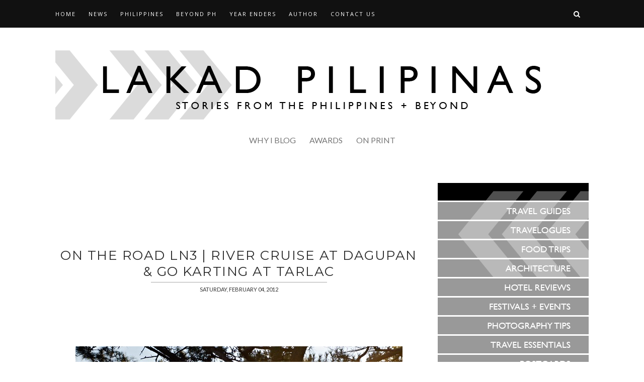

--- FILE ---
content_type: text/html; charset=utf-8
request_url: https://www.google.com/recaptcha/api2/aframe
body_size: 266
content:
<!DOCTYPE HTML><html><head><meta http-equiv="content-type" content="text/html; charset=UTF-8"></head><body><script nonce="IPq_O9gO9rP58Eqadb-Khw">/** Anti-fraud and anti-abuse applications only. See google.com/recaptcha */ try{var clients={'sodar':'https://pagead2.googlesyndication.com/pagead/sodar?'};window.addEventListener("message",function(a){try{if(a.source===window.parent){var b=JSON.parse(a.data);var c=clients[b['id']];if(c){var d=document.createElement('img');d.src=c+b['params']+'&rc='+(localStorage.getItem("rc::a")?sessionStorage.getItem("rc::b"):"");window.document.body.appendChild(d);sessionStorage.setItem("rc::e",parseInt(sessionStorage.getItem("rc::e")||0)+1);localStorage.setItem("rc::h",'1769617048044');}}}catch(b){}});window.parent.postMessage("_grecaptcha_ready", "*");}catch(b){}</script></body></html>

--- FILE ---
content_type: text/javascript; charset=UTF-8
request_url: https://www.lakadpilipinas.com/feeds/posts/default/-/Central%20Luzon?alt=json-in-script&callback=related_results_labels_thumbs&max-results=6
body_size: 93910
content:
// API callback
related_results_labels_thumbs({"version":"1.0","encoding":"UTF-8","feed":{"xmlns":"http://www.w3.org/2005/Atom","xmlns$openSearch":"http://a9.com/-/spec/opensearchrss/1.0/","xmlns$blogger":"http://schemas.google.com/blogger/2008","xmlns$georss":"http://www.georss.org/georss","xmlns$gd":"http://schemas.google.com/g/2005","xmlns$thr":"http://purl.org/syndication/thread/1.0","id":{"$t":"tag:blogger.com,1999:blog-7036267443802841794"},"updated":{"$t":"2026-01-20T19:36:04.350+08:00"},"category":[{"term":"[TRAVELS]"},{"term":"[BEYONDPH]"},{"term":"[FOOD TRIP]"},{"term":"[HOTELS \u0026 RESORTS]"},{"term":"I"},{"term":"2012"},{"term":"2014"},{"term":"Restaurant"},{"term":"National Capital Region"},{"term":"2010"},{"term":"[ARCHITECTURE]"},{"term":"2015"},{"term":"2016"},{"term":"Western Visayas"},{"term":"2013"},{"term":"2011"},{"term":"Cordillera Region"},{"term":"2017"},{"term":"Central Luzon"},{"term":"Ilocos Region"},{"term":"Beach"},{"term":"Calabarzon"},{"term":"Resorts"},{"term":"Thailand"},{"term":"Central Visayas"},{"term":"Churches"},{"term":"[POSTCARDS]"},{"term":"Benguet"},{"term":"Luxury"},{"term":"Mimaropa"},{"term":"Baguio City"},{"term":"Hotel"},{"term":"Malaysia"},{"term":"2018"},{"term":"Palawan"},{"term":"Cavite"},{"term":"Beach Hop Asia"},{"term":"[TRAVELGUIDE]"},{"term":"Aklan"},{"term":"Unesco"},{"term":"Lakbay Norte"},{"term":"Landscapes"},{"term":"Manila"},{"term":"Walks"},{"term":"[EN ROUTE]"},{"term":"Boracay"},{"term":"[PUBLISHED]"},{"term":"[FESTIVALS AND EVENTS]"},{"term":"LVM"},{"term":"Malay"},{"term":"Cafe"},{"term":"Pangasinan"},{"term":"II"},{"term":"Coron"},{"term":"[COLLAB]"},{"term":"Negros Occidental"},{"term":"2023"},{"term":"Cebu"},{"term":"Parks"},{"term":"Quezon City"},{"term":"Tagaytay City"},{"term":"Bicol Region"},{"term":"Cagayan Valley"},{"term":"Ilocos Sur"},{"term":"Waterfalls"},{"term":"Magazine"},{"term":"Zamboanga Peninsula"},{"term":"Ilocos Norte"},{"term":"Indonesia"},{"term":"Japan"},{"term":"Same Same Summer"},{"term":"Northern Mindanao"},{"term":"Pampanga"},{"term":"SL2011"},{"term":"Vietnam"},{"term":"Hiking"},{"term":"2022"},{"term":"Cruise"},{"term":"Singapore"},{"term":"LV"},{"term":"Metro Bacolod"},{"term":"Museum"},{"term":"Corregidor"},{"term":"Lanao Del Norte"},{"term":"Negros Oriental"},{"term":"Panciteria"},{"term":"Vigan City"},{"term":"Bacolod City"},{"term":"Iligan City"},{"term":"Island Hopping"},{"term":"Zambales"},{"term":"Makati City"},{"term":"Nueva Ecija"},{"term":"Temples"},{"term":"[SOUVENIRS]"},{"term":"Batangas"},{"term":"Carinderia"},{"term":"Dumaguete City"},{"term":"Pasay City"},{"term":"SD2011"},{"term":"Siquijor Province"},{"term":"Travel"},{"term":"2024"},{"term":"Asia 2014"},{"term":"Cagayan"},{"term":"Mountain Province"},{"term":"SEA2Africa"},{"term":"Snorkeling"},{"term":"[RECOGNITIONS]"},{"term":"Bangkok"},{"term":"Streetfood"},{"term":"Market"},{"term":"Zamboanga Del Norte"},{"term":"2025"},{"term":"Australia"},{"term":"Camarines Sur"},{"term":"Iloilo"},{"term":"Penang"},{"term":"Sagada"},{"term":"Shopping"},{"term":"[ESSENTIALS]"},{"term":"Ancestral House"},{"term":"Bolinao"},{"term":"Cabanatuan"},{"term":"Eastern Visayas"},{"term":"Taiwan"},{"term":"Tokyo"},{"term":"Tuguegarao City"},{"term":"Bohol"},{"term":"Cebu City"},{"term":"Chiang Mai"},{"term":"Contests"},{"term":"Ifugao"},{"term":"Albay"},{"term":"Hostel"},{"term":"Kuala Lumpur"},{"term":"Laguna"},{"term":"Langkawi"},{"term":"Tarlac"},{"term":"Dipolog City"},{"term":"HKM"},{"term":"Leyte"},{"term":"Romblon"},{"term":"Shrines"},{"term":"Bali"},{"term":"Capiz"},{"term":"Culture"},{"term":"Farmlands"},{"term":"Iloilo City"},{"term":"Kedah"},{"term":"Pagudpud"},{"term":"Ports"},{"term":"SD2015"},{"term":"Antique"},{"term":"Bataan"},{"term":"Cambodia"},{"term":"El Nido"},{"term":"Hong Kong"},{"term":"Siem Reap"},{"term":"Zamboanga City"},{"term":"Zamboanga Del Sur"},{"term":"BWAK"},{"term":"Banaue"},{"term":"Caramoan"},{"term":"Cemeteries"},{"term":"Dasol"},{"term":"Guimaras"},{"term":"Subic"},{"term":"Taguig City"},{"term":"[TRAVEL NEWS]"},{"term":"2021"},{"term":"Angeles City"},{"term":"Aurora"},{"term":"Baler"},{"term":"Banton"},{"term":"Hanoi"},{"term":"ITF"},{"term":"Morocco"},{"term":"Review"},{"term":"Rides"},{"term":"San Fernando City"},{"term":"Sri Lanka"},{"term":"Tacloban City"},{"term":"The Netherlands"},{"term":"[LISTICLES]"},{"term":"Busuanga"},{"term":"Cabangan"},{"term":"Caving"},{"term":"Fiestas"},{"term":"Krabi"},{"term":"Melaka"},{"term":"Quirino"},{"term":"River"},{"term":"San Juan"},{"term":"Zoo"},{"term":"2009"},{"term":"ARMM"},{"term":"Bulacan"},{"term":"Daanbantayan"},{"term":"Dapitan City"},{"term":"Lechonan"},{"term":"Legazpi City"},{"term":"Macau"},{"term":"New South Wales"},{"term":"Nueva Valencia"},{"term":"Pai"},{"term":"Paranaque"},{"term":"Phuket"},{"term":"Silay City"},{"term":"Taipei"},{"term":"[YEARENDER]"},{"term":"2019"},{"term":"Abra de Ilog"},{"term":"Airports"},{"term":"Architecture"},{"term":"Bar"},{"term":"Bridges"},{"term":"Dagupan City"},{"term":"Inn"},{"term":"Kanagawa"},{"term":"La Union"},{"term":"Marinduque"},{"term":"Occidental Mindoro"},{"term":"Paoay"},{"term":"Rizal"},{"term":"Roxas City"},{"term":"San Jose"},{"term":"Sulu"},{"term":"Taal"},{"term":"Talisay City"},{"term":"Tarlac City"},{"term":"Tuba"},{"term":"Anda"},{"term":"Buffet"},{"term":"Holidays"},{"term":"Laoag City"},{"term":"Lapu Lapu City"},{"term":"Lighthouses"},{"term":"Malabon City"},{"term":"Maldives"},{"term":"Microtel"},{"term":"Night Life"},{"term":"Ozamiz City"},{"term":"Pasig City"},{"term":"Saud"},{"term":"Soccsksargen"},{"term":"Staycation"},{"term":"Sydney"},{"term":"Tibiao"},{"term":"Watersports"},{"term":"Accessories"},{"term":"Bed and Breakfast"},{"term":"Birdwatching"},{"term":"Candaba"},{"term":"City Tour"},{"term":"East Timor"},{"term":"Gadgets"},{"term":"Hakone"},{"term":"Ho Chi Minh"},{"term":"Lakes"},{"term":"Misamis Occidental"},{"term":"Morong"},{"term":"Naga"},{"term":"Oriental Mindoro"},{"term":"Panglao"},{"term":"Patikul"},{"term":"Resorts World One"},{"term":"San Carlos City"},{"term":"Schools"},{"term":"Shows"},{"term":"TBEX"},{"term":"Airline"},{"term":"Apps"},{"term":"AyalaFood2015"},{"term":"Bandung"},{"term":"Bantay"},{"term":"Boatrides"},{"term":"Bontoc"},{"term":"Book"},{"term":"Burgos"},{"term":"Calendar"},{"term":"Camotes Island"},{"term":"Chiang Rai"},{"term":"China"},{"term":"Day Tours"},{"term":"Dili"},{"term":"East Nusa Tenggara"},{"term":"Festival"},{"term":"Hoi An"},{"term":"Hungduan"},{"term":"Intramuros"},{"term":"Kaohsiung"},{"term":"Kota Kinabalu"},{"term":"Lao Cai"},{"term":"Lazi"},{"term":"Malapascua Island"},{"term":"Mandaluyong City"},{"term":"Mangroves"},{"term":"Minato"},{"term":"Murcia"},{"term":"Nasugbu"},{"term":"Negros Island"},{"term":"Nepal"},{"term":"New Taipei"},{"term":"Newport City"},{"term":"Northern Samar"},{"term":"PKT"},{"term":"Patong City"},{"term":"Pattaya"},{"term":"Penghu"},{"term":"Poro"},{"term":"Puerto Princesa City"},{"term":"Quang Nam"},{"term":"Queensland"},{"term":"Rodriguez"},{"term":"Sapa"},{"term":"Se"},{"term":"Siquijor"},{"term":"Sorsogon"},{"term":"South Ari"},{"term":"South Cotabato"},{"term":"Spa"},{"term":"Springs"},{"term":"Tips"},{"term":"Transportations"},{"term":"Trat"},{"term":"West Java"},{"term":"Yogyakarta"},{"term":"[CONTEST]"},{"term":"[HOW TO]"},{"term":"[MOMENTS]"},{"term":"[PHOTOGRAPHY]"},{"term":"Alfonso"},{"term":"Balanga City"},{"term":"Bangui"},{"term":"Batanes"},{"term":"Binh Thuan"},{"term":"Bus Stations"},{"term":"Cabarroguis"},{"term":"Calasiao"},{"term":"Capas"},{"term":"Casablanca"},{"term":"CruiseKKPPS"},{"term":"Dams"},{"term":"Davao Del Norte"},{"term":"Davao Region"},{"term":"Events"},{"term":"Exhibit"},{"term":"Gardens"},{"term":"Gen. Tinio"},{"term":"Georgetown"},{"term":"Gold Coast"},{"term":"Iba"},{"term":"Kalinga"},{"term":"Kawit"},{"term":"Kiangan"},{"term":"Koh Chang"},{"term":"Kowloon"},{"term":"La Trinidad"},{"term":"Lake Sebu"},{"term":"Lucban"},{"term":"Maria"},{"term":"Maria Aurora"},{"term":"Metro Davao"},{"term":"Mui Ne"},{"term":"Nagtipunan"},{"term":"Navotas City"},{"term":"Newspaper"},{"term":"Pandemic"},{"term":"Phang Nga"},{"term":"Pilar"},{"term":"Puerto Galera"},{"term":"Quezon"},{"term":"Rabat"},{"term":"Safari"},{"term":"Samal City"},{"term":"Samar"},{"term":"San Pablo City"},{"term":"Stargazing"},{"term":"Tabuk"},{"term":"Tangalan"},{"term":"Theme Park"},{"term":"Train Rides"},{"term":"West Nusa Tenggara"},{"term":"2020"},{"term":"ATV"},{"term":"Amsterdam"},{"term":"Anini-y"},{"term":"Asilah"},{"term":"Bacacay"},{"term":"Bacnotan"},{"term":"Badulla"},{"term":"Bag"},{"term":"Bagac"},{"term":"Batac City"},{"term":"Biri"},{"term":"Boac"},{"term":"Brisbane"},{"term":"Bugasong"},{"term":"Byron Bay"},{"term":"Calamba City"},{"term":"Camiguin"},{"term":"Caoayan"},{"term":"Central District"},{"term":"Central Java"},{"term":"Chanthaburi"},{"term":"Chanthaburi District"},{"term":"Climbs"},{"term":"Colombo"},{"term":"Composition"},{"term":"Cotai"},{"term":"Dambulla"},{"term":"Dipaculao"},{"term":"Enrique Villanueva"},{"term":"Free Flight"},{"term":"Glan"},{"term":"Guagua"},{"term":"Guangzhou"},{"term":"Guimbal"},{"term":"Hawkers"},{"term":"Hue"},{"term":"Iguig"},{"term":"Indanan"},{"term":"Isabela"},{"term":"Itogon"},{"term":"Jakarta"},{"term":"Jeddah"},{"term":"Jolo"},{"term":"Jordan"},{"term":"Kalibo"},{"term":"Katoomba"},{"term":"Kingdom of Saudi Arabia"},{"term":"Kumamoto"},{"term":"Kumamoto City"},{"term":"Lagawe"},{"term":"Las Pinas"},{"term":"Liliw"},{"term":"Linamon"},{"term":"Lipa City"},{"term":"Lombok"},{"term":"Lubao"},{"term":"Magelang"},{"term":"Majayjay"},{"term":"Military Camp"},{"term":"Munoz"},{"term":"Nagasaki"},{"term":"Nagasaki City"},{"term":"Naha City"},{"term":"Nakhon Pathom"},{"term":"Norzagaray"},{"term":"Obando"},{"term":"Oceanarium"},{"term":"Okinawa"},{"term":"Palo"},{"term":"Pancit Cabagan"},{"term":"Pantabangan"},{"term":"Piat"},{"term":"Pontevedra"},{"term":"Porac"},{"term":"Pottuvil"},{"term":"Ratchaburi"},{"term":"Roadtrip"},{"term":"Sabah"},{"term":"Sale"},{"term":"San Antonio"},{"term":"San Luis"},{"term":"San Rafael"},{"term":"Sanctuary"},{"term":"Sarangani"},{"term":"Selangor"},{"term":"Sibulan"},{"term":"Silang"},{"term":"Sorsogon City"},{"term":"Sta. Ana"},{"term":"Star Navigator"},{"term":"Surat Thani"},{"term":"Tabaco City"},{"term":"Tagbilaran City"},{"term":"Taito"},{"term":"The Amazing Race"},{"term":"The Hague"},{"term":"Thua Thien Hue"},{"term":"Tutorials"},{"term":"Urdaneta City"},{"term":"Visa Application"},{"term":"Wan Chai"},{"term":"[PEOPLE]"},{"term":"4x4"},{"term":"Abucay"},{"term":"Aglipay"},{"term":"Aichi"},{"term":"Airshows"},{"term":"Airsoft"},{"term":"Alaminos City"},{"term":"Alburquerque"},{"term":"Alcala"},{"term":"Allen"},{"term":"Amphawa"},{"term":"Antipolo City"},{"term":"Aparri"},{"term":"Asean Pass"},{"term":"Ayutthaya"},{"term":"Backpack"},{"term":"Baclayon"},{"term":"Bacolor"},{"term":"Ballina"},{"term":"Baras"},{"term":"Basco"},{"term":"Batticaloa"},{"term":"Bhaktapur"},{"term":"Biking"},{"term":"Bookstores"},{"term":"Botolan"},{"term":"Buenavista"},{"term":"Bulusan"},{"term":"Bustos"},{"term":"Cabagan"},{"term":"Cabatuan"},{"term":"Calapan"},{"term":"Calbiga"},{"term":"Camalaniugan"},{"term":"Camalig"},{"term":"Camera"},{"term":"Camping"},{"term":"Canals"},{"term":"Capitol"},{"term":"Carcar City"},{"term":"Carmen"},{"term":"Castle"},{"term":"Catarman"},{"term":"Caticlan"},{"term":"Cavinti"},{"term":"Chiba"},{"term":"Claveria"},{"term":"Concepcion"},{"term":"Corella"},{"term":"Cosplay"},{"term":"Culion"},{"term":"Currimao"},{"term":"Currumbin"},{"term":"Danao City"},{"term":"Dhulikhel"},{"term":"Dubai"},{"term":"Dumalag"},{"term":"Egypt"},{"term":"Eurasian Summer Bump"},{"term":"Factory"},{"term":"Fashion"},{"term":"Financial"},{"term":"Fishing"},{"term":"Flores"},{"term":"Food Park"},{"term":"Food Tasting"},{"term":"Forts"},{"term":"Freguesia de Se"},{"term":"Gabaldon"},{"term":"Gaming"},{"term":"Gapan"},{"term":"Gattaran"},{"term":"General Santos City"},{"term":"Gerona"},{"term":"Ghost Hunting"},{"term":"Ha Long"},{"term":"Hida Takayama"},{"term":"Homestay"},{"term":"Hulhumale"},{"term":"Interview"},{"term":"Ipoh"},{"term":"Ivana"},{"term":"Jamindan"},{"term":"Kanchanaburi"},{"term":"Kanto"},{"term":"Kathmandu"},{"term":"Keelung City"},{"term":"Klaeng"},{"term":"Lal-Lo"},{"term":"Lanao Del Sur"},{"term":"Laua-an"},{"term":"Laur"},{"term":"Layover"},{"term":"Linapacan"},{"term":"Lists"},{"term":"Loboc"},{"term":"Lodgings"},{"term":"Los Banos"},{"term":"Lucena City"},{"term":"Maddela"},{"term":"Mahatao"},{"term":"Malilipot"},{"term":"Mall"},{"term":"Malolos City"},{"term":"Mambajao"},{"term":"Mambusao"},{"term":"Manito"},{"term":"Manjuyod"},{"term":"Marawi City"},{"term":"Marikina City"},{"term":"Marilao"},{"term":"Mariveles"},{"term":"Masinloc"},{"term":"Matale District"},{"term":"Matnog"},{"term":"Metro Cebu"},{"term":"Mexico"},{"term":"Meycauayan"},{"term":"Miag-Ao"},{"term":"Mines"},{"term":"Molenwaard"},{"term":"Muntinlupa"},{"term":"Nagcarlan"},{"term":"Nagoya"},{"term":"Nansha"},{"term":"New York"},{"term":"Nikko"},{"term":"North Lombok"},{"term":"Ocampo"},{"term":"Odawara"},{"term":"On Assignment"},{"term":"Paete"},{"term":"Pakil"},{"term":"Palauig"},{"term":"Palayan City"},{"term":"Palompon"},{"term":"Panay"},{"term":"Penablanca"},{"term":"Perak"},{"term":"Philippines"},{"term":"Pink Beach"},{"term":"Pokhara"},{"term":"Polonnaruwa"},{"term":"President Roxas"},{"term":"Private Island"},{"term":"Private Islands"},{"term":"Quang Ninh"},{"term":"R2022"},{"term":"Racing"},{"term":"Radio"},{"term":"Rayong"},{"term":"Recipe"},{"term":"Rice Terraces"},{"term":"Rotterdam"},{"term":"Run"},{"term":"Sabtang"},{"term":"Sagnay"},{"term":"Samut Sakhon"},{"term":"Samut Songkhram"},{"term":"San Francisco"},{"term":"San Juan City"},{"term":"Santa Maria"},{"term":"Santa Rosa City"},{"term":"Sau Lourenco"},{"term":"Serviced Apartments"},{"term":"Shibuya"},{"term":"Shore Excursion"},{"term":"Siay"},{"term":"Smart Watch"},{"term":"Souvenirs"},{"term":"Spirits"},{"term":"Sta. Cruz"},{"term":"Sta. Rita"},{"term":"Star Cruises"},{"term":"Sumida"},{"term":"Supernatural"},{"term":"Surfers Paradise"},{"term":"Surfing"},{"term":"Tabaco"},{"term":"Tablets"},{"term":"Tagged"},{"term":"Tetouan"},{"term":"Tobias Fornier"},{"term":"Tochigi"},{"term":"Toploading"},{"term":"Trat Town"},{"term":"Travel Marts"},{"term":"Tumauini"},{"term":"United Arab Emirates"},{"term":"United States Of America"},{"term":"Uyugan"},{"term":"Valencia"},{"term":"Valenzuela City"},{"term":"Volendam"},{"term":"Volunteerism"},{"term":"Wong Tai Sin"},{"term":"Workshop"},{"term":"Yau Tsim Mong"},{"term":"Zamboanga Sibugay"},{"term":"Zipline"},{"term":"[ADVERTORIAL]"},{"term":"[PAGES]"},{"term":"[PROMOS]"},{"term":"[TRIPSUMMARY]"}],"title":{"type":"text","$t":"Lakad Pilipinas"},"subtitle":{"type":"html","$t":""},"link":[{"rel":"http://schemas.google.com/g/2005#feed","type":"application/atom+xml","href":"https:\/\/www.lakadpilipinas.com\/feeds\/posts\/default"},{"rel":"self","type":"application/atom+xml","href":"https:\/\/www.blogger.com\/feeds\/7036267443802841794\/posts\/default\/-\/Central+Luzon?alt=json-in-script\u0026max-results=6"},{"rel":"alternate","type":"text/html","href":"https:\/\/www.lakadpilipinas.com\/search\/label\/Central%20Luzon"},{"rel":"hub","href":"http://pubsubhubbub.appspot.com/"},{"rel":"next","type":"application/atom+xml","href":"https:\/\/www.blogger.com\/feeds\/7036267443802841794\/posts\/default\/-\/Central+Luzon\/-\/Central+Luzon?alt=json-in-script\u0026start-index=7\u0026max-results=6"}],"author":[{"name":{"$t":"Lakad Pilipinas"},"uri":{"$t":"http:\/\/www.blogger.com\/profile\/13201687289174449553"},"email":{"$t":"noreply@blogger.com"},"gd$image":{"rel":"http://schemas.google.com/g/2005#thumbnail","width":"16","height":"16","src":"https:\/\/img1.blogblog.com\/img\/b16-rounded.gif"}}],"generator":{"version":"7.00","uri":"http://www.blogger.com","$t":"Blogger"},"openSearch$totalResults":{"$t":"109"},"openSearch$startIndex":{"$t":"1"},"openSearch$itemsPerPage":{"$t":"6"},"entry":[{"id":{"$t":"tag:blogger.com,1999:blog-7036267443802841794.post-1232523956279059653"},"published":{"$t":"2024-04-19T00:28:00.000+08:00"},"updated":{"$t":"2024-04-19T00:44:17.834+08:00"},"category":[{"scheme":"http://www.blogger.com/atom/ns#","term":"[TRAVELGUIDE]"},{"scheme":"http://www.blogger.com/atom/ns#","term":"Cabangan"},{"scheme":"http://www.blogger.com/atom/ns#","term":"Central Luzon"},{"scheme":"http://www.blogger.com/atom/ns#","term":"Zambales"}],"title":{"type":"text","$t":"CABANGAN TRAVEL GUIDE | Budget + Itinerary + Map"},"content":{"type":"html","$t":"\u003Cp\u003E\u003Cimg title=\"Cabangan Zambales Travel Guide Budget Itinerary\" style=\"border: 0px currentcolor; margin-right: auto; margin-left: auto; float: none; display: block; background-image: none;\" border=\"0\" alt=\"Cabangan Zambales Travel Guide Budget Itinerary\" src=\"https:\/\/blogger.googleusercontent.com\/img\/b\/R29vZ2xl\/AVvXsEizHhR3ycA0gOS8ZUIiZg70F7mPylK6BiYxTw_fFPstjY_Zvk3jL-3KqvYYJ6gqefrqf0xFZbNXUt0pXyHH7HBymxkJVUym6v_x7mIKjjEcMS-a-t0JBMAJCS7pR3ol9PWQPhCyBMfaM7e0UcTsUAF8c5GGvNTlPQC3GSLSwHxty2kFuqq5yeDfyT9YhQ\/s1600\/Cover.jpg\" \/\u003E\u003C\/p\u003E  \u003Cp\u003E\u003C!-- adsense --\u003E\u003C\/p\u003E  \u003Cp\u003ECabangan is one of the thirteen towns that make up the province of Zambales. It sits right in the middle of the province, bordered by the towns of Botolan on the north and San Felipe on the south. Its western side directly opens to the West Philippine Sea. It’s about two hundred kilometers from Manila, which would take around four to six hours travel time.    \u003Cbr \/\u003E    \u003Cbr \/\u003EIt was once a laid-back town with just a handful of resorts and tourists, with residents mostly farmers and fisher folks. Within the last couple of years, resorts have started to mushroom all over its beachfront and tourism started to pick up, due probably to the booming surfing scene at the neighboring town of Liwliwa.     \u003Cbr \/\u003E    \u003Cbr \/\u003EEven with this, Cabangan is still pretty laid-back. If you’re looking for a beach getaway with not much tourists, Cabangan may just be the weekend getaway for you.\u003C\/p\u003E  \u003Ca name='more'\u003E\u003C\/a\u003E  \u003Cbr \/\u003E  \u003Ctable cellspacing=\"0\" cellpadding=\"10\" bgcolor=\"#f0f7f7\" border=\"2\"\u003E\u003Ctbody\u003E     \u003Ctr\u003E       \u003Ctd valign=\"top\"\u003E\u003Cstrong\u003ECABANGAN TRAVEL BLOG GUIDE\u003C\/strong\u003E           \u003Cbr \/\u003ETABLE OF CONTENTS ~ WHAT’S INSIDE?           \u003Chr \/\u003E          \u003Cbr \/\u003E          \u003Col\u003E           \u003Cli\u003E\u003Ca href=\"https:\/\/www.lakadpilipinas.com\/2022\/05\/cabangan-travel-guide-budget-itinerary.html#get-there\"\u003EHow To Get To Cabangan\u003C\/a\u003E\u003C\/li\u003E            \u003Cli\u003E\u003Ca href=\"https:\/\/www.lakadpilipinas.com\/2022\/05\/cabangan-travel-guide-budget-itinerary.html#understand\"\u003EUnderstand Cabangan\u003C\/a\u003E\u003C\/li\u003E            \u003Cli\u003E\u003Ca href=\"https:\/\/www.lakadpilipinas.com\/2022\/05\/cabangan-travel-guide-budget-itinerary.html#safety\"\u003ESafety In Cabangan\u003C\/a\u003E\u003C\/li\u003E            \u003Cli\u003E\u003Ca href=\"https:\/\/www.lakadpilipinas.com\/2022\/05\/cabangan-travel-guide-budget-itinerary.html#connectivity\"\u003EStaying Connected In Cabangan\u003C\/a\u003E\u003C\/li\u003E            \u003Cli\u003E\u003Ca href=\"https:\/\/www.lakadpilipinas.com\/2022\/05\/cabangan-travel-guide-budget-itinerary.html#get-around\"\u003EGetting Around Cabangan\u003C\/a\u003E\u003C\/li\u003E            \u003Cli\u003E\u003Ca href=\"https:\/\/www.lakadpilipinas.com\/2022\/05\/cabangan-travel-guide-budget-itinerary.html#tourist-spots\"\u003EWhat To See \u0026amp; Do In Cabangan\u003C\/a\u003E               \u003Col\u003E               \u003Cbr \/\u003E                \u003Cli\u003E\u003Ca href=\"https:\/\/www.lakadpilipinas.com\/2022\/05\/cabangan-travel-guide-budget-itinerary.html#beach\"\u003ECabangan Beach\u003C\/a\u003E\u003C\/li\u003E                \u003Cli\u003E\u003Ca href=\"https:\/\/www.lakadpilipinas.com\/2022\/05\/cabangan-travel-guide-budget-itinerary.html#watersports-atv\"\u003EWatersports \u0026amp; ATV\u003C\/a\u003E\u003C\/li\u003E                \u003Cli\u003E\u003Ca href=\"https:\/\/www.lakadpilipinas.com\/2022\/05\/cabangan-travel-guide-budget-itinerary.html#rivers-falls\"\u003ECabangan Rivers \u0026amp; Falls\u003C\/a\u003E\u003C\/li\u003E                \u003Cli\u003E\u003Ca href=\"https:\/\/www.lakadpilipinas.com\/2022\/05\/cabangan-travel-guide-budget-itinerary.html#bangan\"\u003EBangan Pier\u003C\/a\u003E\u003C\/li\u003E                \u003Cli\u003E\u003Ca href=\"https:\/\/www.lakadpilipinas.com\/2022\/05\/cabangan-travel-guide-budget-itinerary.html#mountains\"\u003ECabangan Mountain Hikes\u003C\/a\u003E\u003C\/li\u003E                \u003Cli\u003E\u003Ca href=\"https:\/\/www.lakadpilipinas.com\/2022\/05\/cabangan-travel-guide-budget-itinerary.html#birdwatching\"\u003EBird Watching In Cabangan\u003C\/a\u003E\u003C\/li\u003E                \u003Cli\u003E\u003Ca href=\"https:\/\/www.lakadpilipinas.com\/2022\/05\/cabangan-travel-guide-budget-itinerary.html#holy-week\"\u003EHoly Week Activities\u003C\/a\u003E\u003C\/li\u003E                \u003Cli\u003E\u003Ca href=\"https:\/\/www.lakadpilipinas.com\/2022\/05\/cabangan-travel-guide-budget-itinerary.html#christmas\"\u003EAnnual Christmas Lights\u003C\/a\u003E\u003C\/li\u003E             \u003C\/ol\u003E           \u003C\/li\u003E            \u003Cli\u003E\u003Ca href=\"https:\/\/www.lakadpilipinas.com\/2022\/05\/cabangan-travel-guide-budget-itinerary.html#where-to-eat\"\u003EWhere To Eat In Cabangan\u003C\/a\u003E\u003C\/li\u003E            \u003Cli\u003E\u003Ca href=\"https:\/\/www.lakadpilipinas.com\/2022\/05\/cabangan-travel-guide-budget-itinerary.html#lodging\"\u003EWhere To Stay In Cabangan\u003C\/a\u003E\u003C\/li\u003E            \u003Cli\u003E\u003Ca href=\"https:\/\/www.lakadpilipinas.com\/2022\/05\/cabangan-travel-guide-budget-itinerary.html#pasalubong\"\u003EWhat To Buy In Cabangan\u003C\/a\u003E\u003C\/li\u003E            \u003Cli\u003E\u003Ca href=\"https:\/\/www.lakadpilipinas.com\/2022\/05\/cabangan-travel-guide-budget-itinerary.html#map\"\u003ECabangan Tourist Spots Map\u003C\/a\u003E\u003C\/li\u003E            \u003Cli\u003E\u003Ca href=\"https:\/\/www.lakadpilipinas.com\/2022\/05\/cabangan-travel-guide-budget-itinerary.html#itinerary\"\u003ECabangan Sample Itinerary\u003C\/a\u003E\u003C\/li\u003E         \u003C\/ol\u003E       \u003C\/td\u003E     \u003C\/tr\u003E   \u003C\/tbody\u003E\u003C\/table\u003E  \u003Cp\u003E\u0026#160;\u003C\/p\u003E  \u003Cp\u003E\u0026#160;\u003C\/p\u003E  \u003Ch2 id=\"get-there\" align=\"center\"\u003E\u003Cfont size=\"5\" face=\"Century Gothic\"\u003EHOW TO GET TO CABANGAN\u003C\/font\u003E\u003C\/h2\u003E  \u003Chr \/\u003E  \u003Ctable class=\"tr-caption-container\" style=\"text-align: center; margin-right: auto; margin-left: auto;\" cellspacing=\"0\" cellpadding=\"0\"\u003E\u003Ctbody\u003E     \u003Ctr\u003E       \u003Ctd style=\"text-align: center;\"\u003E\u003Cimg title=\"How To Get To Cabangan Zambales\" style=\"margin: 0px auto 1px; border: 0px currentcolor; float: none; display: block; background-image: none;\" border=\"0\" alt=\"How To Get To Cabangan Zambales\" src=\"https:\/\/blogger.googleusercontent.com\/img\/b\/R29vZ2xl\/AVvXsEihTT7nEVXK54ZvVMmJCRRAo3NS-SQkM7PP4dlfs3NhTqaR-y1b7gw20mnqfT8j0MT2VD5ykScMmun9zQBJlWHfNVgrfambKOksht9vkuw2U_wYcbkFgGA1Wxdvvg5KKIg-Vew6mnD_MgJRweIo9PTj6SHahhSTvKZ47kHDbpLq8kp0YMZTZ-qe9WQoUQ\/s1600\/20220506-CABANGAN-P9-0093.jpg\" \/\u003E\u003C\/td\u003E     \u003C\/tr\u003E      \u003Ctr\u003E       \u003Ctd class=\"tr-caption\" style=\"text-align: center;\"\u003E\u003Cspan style=\"color: rgb(152, 152, 152); letter-spacing: 3px; font-size: xx-small;\"\u003EA VICTORY LINER BUS PASSING THROUGH CABANGAN\u003C\/span\u003E\u003C\/td\u003E     \u003C\/tr\u003E   \u003C\/tbody\u003E\u003C\/table\u003E  \u003Cp\u003EOnly \u003Cb\u003EVictory Liner\u003C\/b\u003E ply the Manila-Cabangan route. From Manila, you can take buses with \u003Cem\u003EIba\u003C\/em\u003E and \u003Cem\u003ESta. Cruz\u003C\/em\u003E sign boards. These are available at Caloocan, Cubao, Sampaloc, and Pasay stations. Travel time is around five to six hours. Fare is at around ₱370.00, give or take.     \u003Cbr \/\u003E    \u003Cbr \/\u003E\u003Cb\u003ESaulog Transit\u003C\/b\u003E also passes by Cabangan, but its route is limited from Olongapo to Iba only.     \u003Cbr \/\u003E    \u003Cbr \/\u003E\u003Cb\u003EDriving to Cabangan\u003C\/b\u003E is easy enough. From Manila, take the NLEX (North Luzon Express Way), then connect to SCTEx (Subic-Clark-Tarlac Expressway) going to Subic. From there, take the Olongapo-Bugallon Highway until you reach Cabangan. Drive time is around four hours.\u003C\/p\u003E  \u003Cp\u003E\u0026#160;\u003C\/p\u003E  \u003Cp\u003E\u0026#160;\u003C\/p\u003E  \u003Ch2 id=\"understand\" align=\"center\"\u003E\u003Cfont size=\"5\" face=\"Century Gothic\"\u003EUNDERSTAND CABANGAN\u003C\/font\u003E\u003C\/h2\u003E  \u003Chr \/\u003E  \u003Ctable class=\"tr-caption-container\" style=\"text-align: center; margin-right: auto; margin-left: auto;\" cellspacing=\"0\" cellpadding=\"0\"\u003E\u003Ctbody\u003E     \u003Ctr\u003E       \u003Ctd style=\"text-align: center;\"\u003E\u003Cimg title=\"Cabangan Zambales\" style=\"margin: 1px auto 0px; border: 0px currentcolor; float: none; display: block; background-image: none;\" border=\"0\" alt=\"Cabangan Zambales\" src=\"https:\/\/blogger.googleusercontent.com\/img\/b\/R29vZ2xl\/AVvXsEjNBkADmGCB4E7sYQdDdwksU9FJu7UJZhyW3G5nboeFIFODV3zImRTGBpxfYLrpNxVT029QU3hcRVWQoQo_0ZQIDxeTkI4PLHCNL1B_UffbsS91O0TuI5FGmdzx4SdOSU-W3ObWZciGKy3trbIHrUvAWQoR9Yb0_fNm77i1vrBTmJfotXVFCA6CuizA3g\/s1600\/20131228-ZAMBALES-N1020-0260.jpg\" \/\u003E\u003C\/td\u003E     \u003C\/tr\u003E      \u003Ctr\u003E       \u003Ctd class=\"tr-caption\" style=\"text-align: center;\"\u003E\u003Cspan style=\"color: rgb(152, 152, 152); letter-spacing: 3px; font-size: xx-small;\"\u003EAN ANCESTRAL HOUSE IN CABANGAN\u003C\/span\u003E\u003C\/td\u003E     \u003C\/tr\u003E   \u003C\/tbody\u003E\u003C\/table\u003E  \u003Cp\u003EGeographically, Cabangan is mainly divided into two land areas by the \u003Cem\u003EOlongapo-Bugallon Highway\u003C\/em\u003E. West side for the beach part, east side for the mountain and river areas. In the midst of these two is the town center where the Municipal Hall, the market, banks, ATMs, food places, churches, groceries, and convenience stores are.\u003C\/p\u003E  \u003Ctable class=\"tr-caption-container\" style=\"text-align: center; margin-right: auto; margin-left: auto;\" cellspacing=\"0\" cellpadding=\"0\"\u003E\u003Ctbody\u003E     \u003Ctr\u003E       \u003Ctd style=\"text-align: center;\"\u003E\u003Cimg title=\"Cabangan Zambales\" style=\"margin: 0px auto 1px; border: 0px currentcolor; float: none; display: block; background-image: none;\" border=\"0\" alt=\"Cabangan Zambales\" src=\"https:\/\/blogger.googleusercontent.com\/img\/b\/R29vZ2xl\/AVvXsEjB4JxT45XvV18HVpqosbxy06jMHh5uXk9r4QgUtE0kzRW3ngD4QIJeAZhEAl8stikTvAFGJrs-AoCa2u4owB-LLzLeHQhcg8yv87rguvQLgHoxiCoeUlFPZQwHJNffxracu7Ubn4ftFlzs9gk9dn_3OcI9kWj-JsB7QSF_oTVafYgAjwY_MsLvU3eByQ\/s1600\/20211130-CABANGAN-A6000S-0002.jpg\" \/\u003E\u003C\/td\u003E     \u003C\/tr\u003E      \u003Ctr\u003E       \u003Ctd class=\"tr-caption\" style=\"text-align: center;\"\u003E\u003Cspan style=\"color: rgb(152, 152, 152); letter-spacing: 3px; font-size: xx-small;\"\u003EMOUNTAIN LAYERS IN CABANGAN\u003C\/span\u003E\u003C\/td\u003E     \u003C\/tr\u003E   \u003C\/tbody\u003E\u003C\/table\u003E  \u003Cp\u003ELanguage-wise, the town is roughly divided into two parts via the Tangway River. The northern area speaks \u003Cstrong\u003EZambal\u003C\/strong\u003E while the southern half, \u003Cstrong\u003EIlocano\u003C\/strong\u003E. Nevertheless, everyone can understand and speak Filipino or Tagalog fluently. And like everywhere else in the Philippines, most can understand English—though not everyone can speak it fluently.\u003C\/p\u003E  \u003Cp\u003E\u0026#160;\u003C\/p\u003E  \u003Cp\u003E\u0026#160;\u003C\/p\u003E  \u003Ch2 id=\"safety\" align=\"center\"\u003E\u003Cfont size=\"5\" face=\"Century Gothic\"\u003ESAFETY IN CABANGAN\u003C\/font\u003E\u003C\/h2\u003E  \u003Chr \/\u003E  \u003Ctable class=\"tr-caption-container\" style=\"text-align: center; margin-right: auto; margin-left: auto;\" cellspacing=\"0\" cellpadding=\"0\"\u003E\u003Ctbody\u003E     \u003Ctr\u003E       \u003Ctd style=\"text-align: center;\"\u003E\u003Cimg title=\"Cabangan Zambales\" style=\"margin: 0px auto 1px; border: 0px currentcolor; float: none; display: block; background-image: none;\" border=\"0\" alt=\"Cabangan Zambales\" src=\"https:\/\/blogger.googleusercontent.com\/img\/b\/R29vZ2xl\/AVvXsEgLxthGKCfbDJSmJEu_GZACfbO2t7gaxWokeCrVgcnEKG44DkK1Vk7EeJw-jZcNFWmDtyctDwcdiYHoBWucNWZUfpiRdBqfBccoD8nsCNTckrHdT9P9-iVJq4toKXONF7bcsnSghIoD1h6QGLM8npDVHDcpOvgfm_aVLGkP747KOjGTvDRoeW4A7YHlRg\/s1600\/20211202-CABANGAN-A6000S-0019.jpg\" \/\u003E\u003C\/td\u003E     \u003C\/tr\u003E      \u003Ctr\u003E       \u003Ctd class=\"tr-caption\" style=\"text-align: center;\"\u003E\u003Cspan style=\"color: rgb(152, 152, 152); letter-spacing: 3px; font-size: xx-small;\"\u003EA CARABAO IN CABANGAN\u003C\/span\u003E\u003C\/td\u003E     \u003C\/tr\u003E   \u003C\/tbody\u003E\u003C\/table\u003E  \u003Cp\u003EIt is very safe in Cabangan. Being a small community, criminality is quite low and almost non-existent. The only thing to watch out for are the numerous stray dogs along the streets (and probably a few cows and carabaos, should you wander across farmlands, lol), which can get pretty worked up upon unfamiliar tourists.\u003C\/p\u003E  \u003Cp\u003E\u0026#160;\u003C\/p\u003E  \u003Cp\u003E\u0026#160;\u003C\/p\u003E  \u003Ch2 id=\"connectivity\" align=\"center\"\u003E\u003Cfont size=\"5\" face=\"Century Gothic\"\u003ESTAYING CONNECTED IN CABANGAN\u003C\/font\u003E\u003C\/h2\u003E  \u003Chr \/\u003E  \u003Ctable class=\"tr-caption-container\" style=\"text-align: center; margin-right: auto; margin-left: auto;\" cellspacing=\"0\" cellpadding=\"0\"\u003E\u003Ctbody\u003E     \u003Ctr\u003E       \u003Ctd style=\"text-align: center;\"\u003E\u003Cimg title=\"Cabangan Zambales\" style=\"margin: 0px auto 1px; border: 0px currentcolor; float: none; display: block; background-image: none;\" border=\"0\" alt=\"Cabangan Zambales\" src=\"https:\/\/blogger.googleusercontent.com\/img\/b\/R29vZ2xl\/AVvXsEhB07tApD2POIJm3FBZdZl1wen-sP-nC7S9eLjasqRwBsGX8We2oKCBP_z7QJqfSkdRQ4ldCfu_5BhaZ3KVSEQXUi0d6LbsMvKeIlgkYjUr3IvKWYtJa12G8Eiq9YsGbYa7OgEoSra_mAWGELVId3EsJVGdpGwIbvgub11ZCWBU_qz7DeUsUfWJbSMxcw\/s1600\/20220509-CABANGAN-P9-0211.jpg\" \/\u003E\u003C\/td\u003E     \u003C\/tr\u003E      \u003Ctr\u003E       \u003Ctd class=\"tr-caption\" style=\"text-align: center;\"\u003E\u003Cspan style=\"color: rgb(152, 152, 152); letter-spacing: 3px; font-size: xx-small;\"\u003ECABANGAN’S MOUNTAINOUS EAST SIDE\u003C\/span\u003E\u003C\/td\u003E     \u003C\/tr\u003E   \u003C\/tbody\u003E\u003C\/table\u003E  \u003Cp\u003EGlobe, Smart (also Sun), and DITO networks have very strong signals throughout Cabangan. Internet connectivity is also very good. Personally, I can say that the Internet speed in Cabangan even exceeds those in Manila—probably due to the low population of users in the area.\u003C\/p\u003E  \u003Cp\u003E\u0026#160;\u003C\/p\u003E  \u003Cp\u003E\u0026#160;\u003C\/p\u003E  \u003Ch2 id=\"get-around\" align=\"center\"\u003E\u003Cfont size=\"5\" face=\"Century Gothic\"\u003EGETTING AROUND CABANGAN\u003C\/font\u003E\u003C\/h2\u003E  \u003Chr \/\u003E  \u003Ctable class=\"tr-caption-container\" style=\"text-align: center; margin-right: auto; margin-left: auto;\" cellspacing=\"0\" cellpadding=\"0\"\u003E\u003Ctbody\u003E     \u003Ctr\u003E       \u003Ctd style=\"text-align: center;\"\u003E\u003Cimg title=\"Cabangan Zambales\" style=\"margin: 0px auto 1px; border: 0px currentcolor; float: none; display: block; background-image: none;\" border=\"0\" alt=\"Cabangan Zambales\" src=\"https:\/\/blogger.googleusercontent.com\/img\/b\/R29vZ2xl\/AVvXsEjALGk609cDmw5NYhk7Aw4WZ6WCh8jc8S76G4E6F6IPf4f_rMbWqtu057arwv01Eh-jEXbpvC_qKt8cgLVtcsFAIfLqxAw35a3qYp3grz2CN2r0-zmSnV9Nhz4xiaUgVifzumJoExAX-LlMtvzejCAhLOPN8KBYXcuYA57OMiYADCSn0diMSeXX2urTCQ\/s1600\/20211201-CABANGAN-P30-0086.jpg\" \/\u003E\u003C\/td\u003E     \u003C\/tr\u003E      \u003Ctr\u003E       \u003Ctd class=\"tr-caption\" style=\"text-align: center;\"\u003E\u003Cspan style=\"color: rgb(152, 152, 152); letter-spacing: 3px; font-size: xx-small;\"\u003EAN OLD TRUCK IN CABANGAN\u003C\/span\u003E\u003C\/td\u003E     \u003C\/tr\u003E   \u003C\/tbody\u003E\u003C\/table\u003E  \u003Cp\u003EThere are three modes of public transportation in Cabangan; tricycles, jeeps, mini-buses, and regular buses.    \u003Cbr \/\u003E    \u003Cbr \/\u003ETo get from one barangay to the next using the main highway, locals use either the jeeps, mini-buses, and regular buses that ply the highway. And to get from the highway to the barangay interiors, they use tricycles—which have specific terminals per \u003Ci\u003Ebarangay\u003C\/i\u003E. Minimum fare for tricycles is set at ₱20.00 per person.\u0026#160;\u0026#160;\u0026#160; \u003Cbr \/\u003E\u0026#160;\u0026#160;\u0026#160; \u003Cbr \/\u003ENote that it’s quite easy to get a tricycle when you’re along the town center, but once you need one while inside the interior \u003Ci\u003Ebarangays\u003C\/i\u003E, you might find it difficult to find one. My tip, get the mobile number of the first tricycle driver you will ride on.\u003C\/p\u003E  \u003Cp\u003E\u0026#160;\u003C\/p\u003E  \u003Cp\u003E\u0026#160;\u003C\/p\u003E  \u003Ch2 id=\"tourist-spots\" align=\"center\"\u003E\u003Cfont size=\"5\" face=\"Century Gothic\"\u003EWHAT TO SEE AND DO IN CABANGAN\u003C\/font\u003E\u003C\/h2\u003E  \u003Chr \/\u003E  \u003Cp\u003E\u0026#160;\u003C\/p\u003E  \u003Ch3 id=\"beach\" align=\"center\"\u003E\u003Cfont size=\"4\" face=\"Century Gothic\"\u003ECabangan Beaches\u003C\/font\u003E\u003C\/h3\u003E  \u003Ctable class=\"tr-caption-container\" style=\"text-align: center; margin-right: auto; margin-left: auto;\" cellspacing=\"0\" cellpadding=\"0\"\u003E\u003Ctbody\u003E     \u003Ctr\u003E       \u003Ctd style=\"text-align: center;\"\u003E\u003Cimg title=\"Cabangan Beach Zambales\" style=\"margin: 0px auto 1px; border: 0px currentcolor; float: none; display: block; background-image: none;\" border=\"0\" alt=\"Cabangan Beach Zambales\" src=\"https:\/\/blogger.googleusercontent.com\/img\/b\/R29vZ2xl\/AVvXsEhmEGvszL9XpDSzQRef-H6eupBKd2c7993w1taL81XQ_XST9VGIqCQdo6ev55kek4BS9kTYS-P6zGS8Z3dGWGAAk8noH1TwQgF4oeVPzKu7pRsnp94WM1AnKRUB3CqJldaLCQJx7M998L1yerkfBBpFW0zM_DL1KNp2QTWWtL1l7IfFqXo_EBtmCHfrzQ\/s1600\/20211202-CABANGAN-A6000S-0041.jpg\" \/\u003E\u003C\/td\u003E     \u003C\/tr\u003E      \u003Ctr\u003E       \u003Ctd class=\"tr-caption\" style=\"text-align: center;\"\u003E\u003Cspan style=\"color: rgb(152, 152, 152); letter-spacing: 3px; font-size: xx-small;\"\u003ESURFER IN CABANGAN BEACH\u003C\/span\u003E\u003C\/td\u003E     \u003C\/tr\u003E   \u003C\/tbody\u003E\u003C\/table\u003E  \u003Cp\u003EThe main reason people visit Cabangan is the sea. \u003Ca href=\"https:\/\/www.lakadpilipinas.com\/2022\/04\/cabangan-beach-zambales.html\"\u003E\u003Cstrong\u003ECabangan Beach\u003C\/strong\u003E\u003C\/a\u003E is divided into eight barangays and these are easily accessible via car or public transport. The waves here are really not for everyone, it is strong most times of the year. It does get calm during the summer months, especially during the early mornings. It’s actually due to these strong waves that surfers started to flock Cabangan.\u003C\/p\u003E  \u003Cp\u003E\u0026#160;\u003C\/p\u003E  \u003Ch3 id=\"watersports-atv\" align=\"center\"\u003E\u003Cfont size=\"4\" face=\"Century Gothic\"\u003EWatersports \u0026amp; ATV\u003C\/font\u003E\u003C\/h3\u003E  \u003Ctable class=\"tr-caption-container\" style=\"text-align: center; margin-right: auto; margin-left: auto;\" cellspacing=\"0\" cellpadding=\"0\"\u003E\u003Ctbody\u003E     \u003Ctr\u003E       \u003Ctd style=\"text-align: center;\"\u003E\u003Cimg title=\"Banana Boat Ride Cabangan Zambales\" style=\"border: 0px currentcolor; background-image: none;\" border=\"0\" alt=\"Banana Boat Ride Cabangan Zambales\" src=\"https:\/\/blogger.googleusercontent.com\/img\/b\/R29vZ2xl\/AVvXsEgEa93-pFqhDIlzEzzwZ3pmDotbkl5wPH35rDsCMU-PF-u-5e4RrylT764ADaudIyuvU6mNyauV-ECVufo88JHXslm_UoBtigXvAGTYO8_Ox9lvTDSa-P9xvxjRlZ5WuCGq1e6EF5wJfu9aSJBvrV1FMPPodNWu_HQsWIIhi0i22P3FqrTX-GE8L1bS6I0\/s1600\/20240331-CABANGAN-P30-0013%20copy.jpg\" width=\"348\" height=\"464\" \/\u003E\u0026#160;\u003Cimg title=\"ATV Buggy Ride Cabangan Zambales\" style=\"border: 0px currentcolor; background-image: none;\" border=\"0\" alt=\"ATV Buggy Ride Cabangan Zambales\" src=\"https:\/\/blogger.googleusercontent.com\/img\/b\/R29vZ2xl\/AVvXsEgaGZz5obQrHbgVlKURDkGCEsY2EgEDZCua5AgkwEGctFoXhPkbjI6nGCsGD_APiNEA_xcjklDRm7Bnx-aSCRoUbSG808SMWEBd52p4tlQXaGQUnD6X1oFLEtbBcU2e27NJjFTp2mdFiYtI48GN7ep0mU9hXLYE6iDTPJJpA4Dcf4XV3JQCQBJ3yhPIQkQ\/s1600\/20240331-CABANGAN-P30-0008%20copy.jpg\" width=\"348\" height=\"464\" \/\u003E\u003C\/td\u003E     \u003C\/tr\u003E      \u003Ctr\u003E       \u003Ctd class=\"tr-caption\" style=\"text-align: center;\"\u003E\u003Cspan style=\"color: rgb(152, 152, 152); letter-spacing: 3px; font-size: xx-small;\"\u003EBANANA BOAT RIDE \u0026amp; ATV AND BUGGY RENTAL IN CABANGAN BEACH\u003C\/span\u003E\u003C\/td\u003E     \u003C\/tr\u003E   \u003C\/tbody\u003E\u003C\/table\u003E  \u003Cp\u003EWatersports activities like banana boat rides, dragon boats, and ATV rides has also recently invaded the once quiet beach of Cabangan. Banana boat ride prices start at ₱250.00.\u003C\/p\u003E  \u003Cp\u003E\u0026#160;\u003C\/p\u003E  \u003Ch3 id=\"rivers-falls\" align=\"center\"\u003E\u003Cfont size=\"4\" face=\"Century Gothic\"\u003ECabangan Rivers \u0026amp; Falls\u003C\/font\u003E\u003C\/h3\u003E  \u003Ctable class=\"tr-caption-container\" style=\"text-align: center; margin-right: auto; margin-left: auto;\" cellspacing=\"0\" cellpadding=\"0\"\u003E\u003Ctbody\u003E     \u003Ctr\u003E       \u003Ctd style=\"text-align: center;\"\u003E\u003Cimg title=\"Dapya River Cabangan Zambales\" style=\"margin: 0px auto 1px; border: 0px currentcolor; float: none; display: block; background-image: none;\" border=\"0\" alt=\"Dapya River Cabangan Zambales\" src=\"https:\/\/blogger.googleusercontent.com\/img\/b\/R29vZ2xl\/AVvXsEiZJhLKOA0Jq2OEyV4Iu0mLnhFVRJdBxqtm1-aZmLQnjLdCIrrbdI7r07_Ieeh4FEeN1omYUjBVyrHKPBpn6HLxcq0UZpD75nql5FgBDI7ePnQ7lRtgxnYTfSazTSpKopcwx3zRF-uOkKyu0SP_9p-ZtC173cKUpmLHT3KLARkvB64cPtNf57EKim1kjQ\/s1600\/20211206-CABANGAN-A6000B-0019.jpg\" \/\u003E\u003C\/td\u003E     \u003C\/tr\u003E      \u003Ctr\u003E       \u003Ctd class=\"tr-caption\" style=\"text-align: center;\"\u003E\u003Cspan style=\"color: rgb(152, 152, 152); letter-spacing: 3px; font-size: xx-small;\"\u003ETWO KIDS AT DAPYA RIVER IN CABANGAN\u003C\/span\u003E\u003C\/td\u003E     \u003C\/tr\u003E   \u003C\/tbody\u003E\u003C\/table\u003E  \u003Cp\u003EThe other attractions in Cabangan can be found along its mountainous area along its eastern side. Here, you can visit \u003Ca href=\"https:\/\/www.lakadpilipinas.com\/2022\/05\/dapya-river-cabangan-zambales.html\"\u003E\u003Cstrong\u003EDapya River\u003C\/strong\u003E\u003C\/a\u003E and \u003Cb\u003EAgbobotilya\u003C\/b\u003E. These are actually specific areas of the \u003Cstrong\u003EMaporac River\u003C\/strong\u003E. The former is good for a laid-back picnic while the latter is better for the more adventurous visitors since it involves a bit of a hike and some cliff jumping activities.     \u003Cbr \/\u003E    \u003Cbr \/\u003EAnother river destination is the \u003Cb\u003ENamnel Watershed\u003C\/b\u003E. Getting there involves passing through private roads marked with \u003Ci\u003ENo Trespassing\u003C\/i\u003E signs though, so I’m not sure if it’s really legal to go there.     \u003Cbr \/\u003E    \u003Cbr \/\u003EFor those wanting a bit of a hike, there’s also the \u003Cstrong\u003EMatag-Ay Lanum Falls\u003C\/strong\u003E in Barangay San Juan.     \u003Cbr \/\u003E    \u003Cbr \/\u003EFor these activities, I strongly advise that you contact the \u003Cstrong\u003ECabangan Tourism Office: \u003C\/strong\u003E\u003Ca href=\"https:\/\/www.facebook.com\/Cabangan-Tourism-101572442220852\/\" rel=\"nofollow\" target=\"_blank\"\u003EFacebook\u003C\/a\u003E |(0929) 816-5103 | cabangan.mto@gmail.com \u003C\/p\u003E  \u003Cp\u003E\u0026#160;\u003C\/p\u003E  \u003Ch3 id=\"bangan\" align=\"center\"\u003E\u003Cfont size=\"4\" face=\"Century Gothic\"\u003EBangan Pier\u003C\/font\u003E\u003C\/h3\u003E  \u003Ctable class=\"tr-caption-container\" style=\"text-align: center; margin-right: auto; margin-left: auto;\" cellspacing=\"0\" cellpadding=\"0\"\u003E\u003Ctbody\u003E     \u003Ctr\u003E       \u003Ctd style=\"text-align: center;\"\u003E\u003Cimg title=\"Bangan Pier Cabangan Zambales\" style=\"margin: 0px auto 1px; border: 0px currentcolor; float: none; display: block; background-image: none;\" border=\"0\" alt=\"Bangan Pier Cabangan Zambales\" src=\"https:\/\/blogger.googleusercontent.com\/img\/b\/R29vZ2xl\/AVvXsEjpak6mvFTg6FxuOISJUn1P_QALyxALCMPK1goAaAfWD6ZmwKXnXHbycEc3Tlgp7C0M2GQvox-QPpoawJ8BAlDhB1o-aboE1piDupcxpzj6e_zI--Yp2GIpZqWFePMSLCC0lqi3UQWWTG3GAbD-cyabxrt3z21G4UgMsDH4-v8VZdNNoMLqvOAMG6ZlPQ\/s1600\/20220508-CABANGAN-P9-0181.jpg\" \/\u003E\u003C\/td\u003E     \u003C\/tr\u003E      \u003Ctr\u003E       \u003Ctd class=\"tr-caption\" style=\"text-align: center;\"\u003E\u003Cspan style=\"color: rgb(152, 152, 152); letter-spacing: 3px; font-size: xx-small;\"\u003ERIDING A BALSA DURING SUNSET AT CABANGAN’S BANGAN\u003C\/span\u003E\u003C\/td\u003E     \u003C\/tr\u003E   \u003C\/tbody\u003E\u003C\/table\u003E  \u003Cp\u003EAnother picnic place we frequent is the \u003Ca href=\"https:\/\/www.lakadpilipinas.com\/2022\/05\/bangan-pier-cabangan-tangway-river.html\"\u003E\u003Cstrong\u003EBangan Pier\u003C\/strong\u003E\u003C\/a\u003E river cottages. \u003Cem\u003EBangan\u003C\/em\u003E literally translates to an estuary—a body of water where the river meets the sea. The water here is very warm, shallow, and brackish. Small rentable huts have sprouted along its banks and comes with unlimited \u003Cem\u003Ebalsa\u003C\/em\u003E or raft rides.     \u003Cbr \/\u003E    \u003Cbr \/\u003EBesides the beach, most of these tourist spots—which are picnic places—actually require a full day or, at the most, half day experience. These are especially enjoyable for big groups.\u003C\/p\u003E  \u003Cp\u003E\u0026#160;\u003C\/p\u003E  \u003Ch3 id=\"mountains\" align=\"center\"\u003E\u003Cfont size=\"4\" face=\"Century Gothic\"\u003ECabangan Mountain Hikes\u003C\/font\u003E\u003C\/h3\u003E  \u003Ctable class=\"tr-caption-container\" style=\"text-align: center; margin-right: auto; margin-left: auto;\" cellspacing=\"0\" cellpadding=\"0\"\u003E\u003Ctbody\u003E     \u003Ctr\u003E       \u003Ctd style=\"text-align: center;\"\u003E\u003Cimg title=\"Mt. Mariglem Zambales\" style=\"border: 0px currentcolor; margin-right: auto; margin-left: auto; float: none; display: block; background-image: none;\" border=\"0\" alt=\"Mt. Mariglem Zambales\" src=\"https:\/\/blogger.googleusercontent.com\/img\/b\/R29vZ2xl\/AVvXsEjxDZ_ciguGOMex2VaHRlckD3ObY0LM8Yd74hyxjcb9eYRZtAcADpH_6U2JjLs2HYUxjlNrQAh70P2QQ7OETncfAzD3jmBkDftBGCFHyXBe_Oo3yqteIONw6ZBqYZF44qDzgjEqv6deb5Bu-gsdK6Sgp4iCmZC9gZcKJaleyQLwPsAGZ2DOdUWc2KoyYAQ\/s1600\/mt-mariglem-v0-8rpjh2by70bc1%20copy.jpg\" \/\u003E\u003C\/td\u003E     \u003C\/tr\u003E      \u003Ctr\u003E       \u003Ctd class=\"tr-caption\" style=\"text-align: center;\"\u003E\u003Cspan style=\"color: rgb(152, 152, 152); letter-spacing: 3px; font-size: xx-small;\"\u003EMT. MARIGLEM IN ZAMBALES ~ PHOTO BY JRICK0601 \u003C\/span\u003E\u003C\/td\u003E     \u003C\/tr\u003E   \u003C\/tbody\u003E\u003C\/table\u003E  \u003Cp\u003ECabangan has recently opened Mt. Mariglem Zambales for Cabangan tourists. The mountain is located on the western side of Cabangan, at Barangay New San Juan, just after Agbobotilya River. It has an elevation of 573 MASL (meters above mean sea level) and has a 4\/9 difficulty level. The hike can be done as quick as two hours, but mostly take half a day. The latter part of the hike includes a pass through three rivers, Agbobotilya, Maligha, and Nilumabangan Rivers, where lunch can be bought.    \u003Cbr \/\u003E    \u003Cbr \/\u003EA \u003Cstrong\u003EDIY hike at Mt. Mariglem\u003C\/strong\u003E can be arranged at the Cabangan Tourism Office. As of this writing, Mt. Mariglem is only open during Tuesdays to Sundays (3:00AM to 6:00PM, overnight camping not allowed on summit, allowed on the river area) with only 150 climbers allowed access per day. Should Mondays fall on a holiday, Mt. Mariglem is open and closure is moved the next working day. Walk-ins are allowed during Tuesdays to Fridays, with weekends strictly for reservation only.     \u003Cbr \/\u003E    \u003Cbr \/\u003E\u003Cstrong\u003EMt. Mariglem reservation\u003C\/strong\u003E can be made at the \u003Cstrong\u003ECabangan Tourism Office\u003C\/strong\u003E: \u003Ca href=\"https:\/\/www.facebook.com\/p\/Cabangan-Tourism-100071043371019\/\" rel=\"nofollow\" target=\"_blank\"\u003EFacebook\u003C\/a\u003E | Contact Number: (0929) 816-5103     \u003Cbr \/\u003E    \u003Cbr \/\u003E\u003Cstrong\u003EMt. Mariglem Zambales Climb Rates:\u003C\/strong\u003E     \u003Cbr \/\u003EEntrance Fee: ₱50.00 per person     \u003Cbr \/\u003ELocal Guide: ₱700.00 (Good for up to 5pax)     \u003Cbr \/\u003E\u003Cem\u003EKolong-Kolong\u003C\/em\u003E Tricycle Ride to Jump Off: ₱550.00 per ride (Up to 5pax)\u003C\/p\u003E  \u003Cp\u003E\u0026#160;\u003C\/p\u003E  \u003Ch3 id=\"birdwatching\" align=\"center\"\u003E\u003Cfont size=\"4\" face=\"Century Gothic\"\u003EBird Watching In Cabangan\u003C\/font\u003E\u003C\/h3\u003E  \u003Ctable class=\"tr-caption-container\" style=\"text-align: center; margin-right: auto; margin-left: auto;\" cellspacing=\"0\" cellpadding=\"0\"\u003E\u003Ctbody\u003E     \u003Ctr\u003E       \u003Ctd style=\"text-align: center;\"\u003E\u003Cimg title=\"Birding Cabangan Zambales\" style=\"margin: 0px auto 1px; border: 0px currentcolor; float: none; display: block; background-image: none;\" border=\"0\" alt=\"Birding Cabangan Zambales\" src=\"https:\/\/blogger.googleusercontent.com\/img\/b\/R29vZ2xl\/AVvXsEgeARgFiouJsqTL4dmmMjfo66PandHchSefhOIJFHZlSZPfzDnoCTKjdTkQbkT4GF2Bj4GdD7sMSh90SzFaT3Kfv8wlJ117dn52uxWDb45P5XNgnise74MrrMJO8-CXndP7PhgjR4njQMI7UqWBfuqep_GFuX4ZtD801kQtbhajCnZqNJ9_4Rzk_WGmuw\/s1600\/20211130-CABANGAN-A6000S-0003.jpg\" \/\u003E\u003C\/td\u003E     \u003C\/tr\u003E      \u003Ctr\u003E       \u003Ctd class=\"tr-caption\" style=\"text-align: center;\"\u003E\u003Cspan style=\"color: rgb(152, 152, 152); letter-spacing: 3px; font-size: xx-small;\"\u003EA YELLOW VENTED BULBUL IN CABANGAN\u003C\/span\u003E\u003C\/td\u003E     \u003C\/tr\u003E   \u003C\/tbody\u003E\u003C\/table\u003E  \u003Cp\u003ECabangan is also a good place for birding enthusiasts. I’m no avian expert, but I do see a lot of bird varieties every time we stay there including kingfishers, crows, bulbuls, great egrets, Brahminy kite eagles, to name a few—or actually, those are the only ones I can identify.\u003C\/p\u003E  \u003Cp\u003E\u0026#160;\u003C\/p\u003E  \u003Ch3 id=\"holy-week\" align=\"center\"\u003E\u003Cfont size=\"4\" face=\"Century Gothic\"\u003EHoly Week Activities\u003C\/font\u003E\u003C\/h3\u003E  \u003Ctable class=\"tr-caption-container\" style=\"text-align: center; margin-right: auto; margin-left: auto;\" cellspacing=\"0\" cellpadding=\"0\"\u003E\u003Ctbody\u003E     \u003Ctr\u003E       \u003Ctd style=\"text-align: center;\"\u003E\u003Cimg title=\"Cabangan Bancathon Zambales\" style=\"border: 0px currentcolor; margin-right: auto; margin-left: auto; float: none; display: block; background-image: none;\" border=\"0\" alt=\"Cabangan Bancathon Zambales\" src=\"https:\/\/blogger.googleusercontent.com\/img\/b\/R29vZ2xl\/[base64]\/s1600\/20240330-CABANGAN-A6000S-0042%20copy.jpg\" \/\u003E\u003C\/td\u003E     \u003C\/tr\u003E      \u003Ctr\u003E       \u003Ctd class=\"tr-caption\" style=\"text-align: center;\"\u003E\u003Cspan style=\"color: rgb(152, 152, 152); letter-spacing: 3px; font-size: xx-small;\"\u003EBANCATHON BOAT RACE IN CABANGAN DURING HOLY WEEK\u003C\/span\u003E\u003C\/td\u003E     \u003C\/tr\u003E   \u003C\/tbody\u003E\u003C\/table\u003E  \u003Cp\u003EBoth tourists and locals flock the beaches of Cabangan during the Holy Week. Tourists go for the obvious reason that it’s a national holiday and work is suspended. Locals go due to the tradition of camping out at the beach from Holy Thursday to Easter Sunday. There are also some activities hosted by LGUs during these times, like a \u003Cstrong\u003Ecarabao race\u003C\/strong\u003E, boat\u003Cem\u003E \u003C\/em\u003Erace—which they dub as \u003Cem\u003E\u003Cstrong\u003Ebancathon—\u003C\/strong\u003E\u003C\/em\u003Eand a \u003Cstrong\u003Ebeach concert\u003C\/strong\u003E featuring local artists.\u003C\/p\u003E  \u003Cp\u003E\u0026#160;\u003C\/p\u003E  \u003Ch3 id=\"christmas\" align=\"center\"\u003E\u003Cfont size=\"4\" face=\"Century Gothic\"\u003EAnnual Christmas Lights Display\u003C\/font\u003E\u003C\/h3\u003E  \u003Ctable class=\"tr-caption-container\" style=\"text-align: center; margin-right: auto; margin-left: auto;\" cellspacing=\"0\" cellpadding=\"0\"\u003E\u003Ctbody\u003E     \u003Ctr\u003E       \u003Ctd style=\"text-align: center;\"\u003E\u003Cimg title=\"Cabangan Christmas Lights Zambales\" style=\"margin: 0px auto 1px; border: 0px currentcolor; float: none; display: block; background-image: none;\" border=\"0\" alt=\"Cabangan Christmas Lights Zambales\" src=\"https:\/\/blogger.googleusercontent.com\/img\/b\/R29vZ2xl\/AVvXsEiInqWrnp6NMDbngoEqEKAFS6DbedNZ7KkrXeUApwKFwPf1Uynbvir_PPu_IwYV9beLwGd1MCwvX2xBZ75kCMIpQfpRcbDp2Ib3uiJgY4_XMR-OWoqYljJ6z-hXBeZVSa0vAzFI8aZq4zyUkHlQU_IUgv9RQOCzqYV93wnYFtQBIkI_zbCFochf-yqplw\/s1600\/20211206-CABANGAN-P30-0291.jpg\" \/\u003E\u003C\/td\u003E     \u003C\/tr\u003E      \u003Ctr\u003E       \u003Ctd class=\"tr-caption\" style=\"text-align: center;\"\u003E\u003Cspan style=\"color: rgb(152, 152, 152); letter-spacing: 3px; font-size: xx-small;\"\u003ECHRISTMAS AT THE CABANGAN MUNICIPAL HALL\u003C\/span\u003E\u003C\/td\u003E     \u003C\/tr\u003E   \u003C\/tbody\u003E\u003C\/table\u003E  \u003Cp\u003EIf you visit during Christmas season, head over to the \u003Cstrong\u003ECabangan Municipal Hall\u003C\/strong\u003E during the evenings to see the \u003Cb\u003Eannual Cabangan Christmas lights display\u003C\/b\u003E. The whole building is dressed in Christmas lights, with a thirty-foot Christmas tree punctuating the evening sky. It’s also a good place for a food trip as numerous street food carts are also parked right by the curb. People from all over Zambales flock the town for this.\u003C\/p\u003E  \u003Cp\u003E\u0026#160;\u003C\/p\u003E  \u003Cp\u003E\u0026#160;\u003C\/p\u003E  \u003Ch2 id=\"where-to-eat\" align=\"center\"\u003E\u003Cfont size=\"5\" face=\"Century Gothic\"\u003EWHERE TO EAT IN CABANGAN\u003C\/font\u003E\u003C\/h2\u003E  \u003Chr \/\u003E  \u003Ctable class=\"tr-caption-container\" style=\"text-align: center; margin-right: auto; margin-left: auto;\" cellspacing=\"0\" cellpadding=\"0\"\u003E\u003Ctbody\u003E     \u003Ctr\u003E       \u003Ctd style=\"text-align: center;\"\u003E\u003Cimg title=\"LC\u0026#39;s Stop \u0026amp; Chow Cabangan Zambales\" style=\"margin: 0px auto 1px; border: 0px currentcolor; float: none; display: block; background-image: none;\" border=\"0\" alt=\"LC\u0026#39;s Stop \u0026amp; Chow Cabangan Zambales\" src=\"https:\/\/blogger.googleusercontent.com\/img\/b\/R29vZ2xl\/AVvXsEglOSLq9gSDm-9TjaEd6waDu2m-VwCJMoxI0PmMHeKV2oqJ_71evVgONiWG0hFKN8eijdWObD0K8cCg3xPhEsX3DjISOzkldZjaPOsB96SVhNuk_e2-gDksCkuNTjnBsn_DnB3otbaj2QS7kMghePqFAw2joWqPYDGlbF1MPZIpYzdYfwWWxjTckErMBw\/s1600\/20190329-ZAMBALES-A6000S-0068.jpg\" \/\u003E\u003C\/td\u003E     \u003C\/tr\u003E      \u003Ctr\u003E       \u003Ctd class=\"tr-caption\" style=\"text-align: center;\"\u003E\u003Cspan style=\"color: rgb(152, 152, 152); letter-spacing: 3px; font-size: xx-small;\"\u003ECRISPY PATA AT LC’S STOP \u0026amp; CHOW CABANGAN\u003C\/span\u003E\u003C\/td\u003E     \u003C\/tr\u003E   \u003C\/tbody\u003E\u003C\/table\u003E  \u003Cp\u003EBesides the usual \u003Ci\u003Ecarinderias\u003C\/i\u003E and street food stalls found along the main road of Cabangan, there are a few notable restaurants you can visit in town. There are the classic go-to restaurants like \u003Ca href=\"https:\/\/www.lakadpilipinas.com\/2019\/04\/zambales-food-trip.html#lc-stop-chow\"\u003E\u003Cstrong\u003ELC’s Stop \u0026amp; Chow\u003C\/strong\u003E\u003C\/a\u003E\u003Cstrong\u003E \u003C\/strong\u003Eand \u003Cb\u003ETCT Emily’s\u003C\/b\u003E which serves traditional Filipino and Western fares. Then there are the new ones like \u003Cb\u003E21st Bean\u003C\/b\u003E (a resto café serving fraps and pastas), \u003Cb\u003E1st Streat\u003C\/b\u003E (good for picnic take-outs), \u003Cstrong\u003ECasa Baraca\u003C\/strong\u003E (Filipino \u0026amp; Western), and \u003Cb\u003EArya’s Chill \u0026amp; Grill \u003C\/b\u003E(Middle Eastern dishes).\u003C\/p\u003E  \u003Cp\u003E\u003Cfont face=\"Century Gothic\"\u003E\u003Cstrong\u003E►\u003C\/strong\u003E\u003C\/font\u003E\u003Ca href=\"https:\/\/www.lakadpilipinas.com\/2022\/06\/where-to-eat-in-cabangan.html\"\u003E\u003Cfont face=\"Century Gothic\"\u003E\u003Cstrong\u003EWHERE TO EAT IN CABANGAN\u003C\/strong\u003E\u003C\/font\u003E\u003C\/a\u003E\u003C\/p\u003E  \u003Ctable class=\"tr-caption-container\" style=\"text-align: center; margin-right: auto; margin-left: auto;\" cellspacing=\"0\" cellpadding=\"0\"\u003E\u003Ctbody\u003E     \u003Ctr\u003E       \u003Ctd style=\"text-align: center;\"\u003E\u003Cimg title=\"Mami Madz Cabangan Zambales\" style=\"margin: 0px auto 1px; border: 0px currentcolor; float: none; display: block; background-image: none;\" border=\"0\" alt=\"Mami Madz Cabangan Zambales\" src=\"https:\/\/blogger.googleusercontent.com\/img\/b\/R29vZ2xl\/AVvXsEgPz9TivViosjLf1qGrWQtzWoXBsGzmAzU2wKH7mNTRoddFmpa0xzhjg44Dgsy3AtH8QgCmnuBdgcv7Oi5YmJ7wO60nnz6S4PG8sNp92PNDLEzaJrnrrBecFGn0ZJT-YgnAamPjW5PZRsdDYpxFlJ0Hzvh7mWYctLDvnevLE7WtPcrMy1mJHVecyetxRg\/s1600\/20220508-CABANGAN-P9-0129.jpg\" \/\u003E\u003C\/td\u003E     \u003C\/tr\u003E      \u003Ctr\u003E       \u003Ctd class=\"tr-caption\" style=\"text-align: center;\"\u003E\u003Cspan style=\"color: rgb(152, 152, 152); letter-spacing: 3px; font-size: xx-small;\"\u003ELUGAW AND MAMI AT MAMI MADZ CABANGAN\u003C\/span\u003E\u003C\/td\u003E     \u003C\/tr\u003E   \u003C\/tbody\u003E\u003C\/table\u003E  \u003Cp\u003EGetting food while on the beach is a bit more challenging since there are hardly any places to eat in the area except for most of the resorts’ in-house restaurants. One place we frequent after going to San Isidro Beach is a simple \u003Cem\u003Emami\u003C\/em\u003E and \u003Cem\u003Egoto\u003C\/em\u003E place, \u003Ca href=\"https:\/\/www.lakadpilipinas.com\/2022\/05\/mami-madz-goto-and-mami-cabangan-zambales.html\"\u003E\u003Cstrong\u003EMami Madz\u003C\/strong\u003E\u003C\/a\u003E.\u003C\/p\u003E  \u003Cp\u003E\u0026#160;\u003C\/p\u003E  \u003Cp\u003E\u0026#160;\u003C\/p\u003E  \u003Ch2 id=\"lodging\" align=\"center\"\u003E\u003Cfont size=\"5\" face=\"Century Gothic\"\u003EWHERE TO STAY IN CABANGAN\u003C\/font\u003E\u003C\/h2\u003E  \u003Chr \/\u003E  \u003Ctable class=\"tr-caption-container\" style=\"text-align: center; margin-right: auto; margin-left: auto;\" cellspacing=\"0\" cellpadding=\"0\"\u003E\u003Ctbody\u003E     \u003Ctr\u003E       \u003Ctd style=\"text-align: center;\"\u003E\u003Cimg title=\"Cabangan Beach Zambales\" style=\"margin: 0px auto 1px; border: 0px currentcolor; float: none; display: block; background-image: none;\" border=\"0\" alt=\"Cabangan Beach Zambales\" src=\"https:\/\/blogger.googleusercontent.com\/img\/b\/R29vZ2xl\/AVvXsEj8Cxaop8-exWqxEZ2FJdLfEyhKrr0zsg9ye_05OlRa9xQ3IkT-NbN2hIqsNhWexAUjtT1yKM4cosqzlbUmfMPGJbosOuxh_yOafybBHkPcybTNwk1xUFf75jrcpAU1dL85loLEYeCQ-iRcrs7ULg5FvFU0Y3bL4OLH5zf1wB7TdYzKRbXuAT5H7S9_3Q\/s1600\/20220513-CABANGAN-P9-0257.jpg\" \/\u003E\u003C\/td\u003E     \u003C\/tr\u003E      \u003Ctr\u003E       \u003Ctd class=\"tr-caption\" style=\"text-align: center;\"\u003E\u003Cspan style=\"color: rgb(152, 152, 152); letter-spacing: 3px; font-size: xx-small;\"\u003ECABANGAN BEACH\u003C\/span\u003E\u003C\/td\u003E     \u003C\/tr\u003E   \u003C\/tbody\u003E\u003C\/table\u003E  \u003Cp\u003EAs of last count, there are at least 150 resorts dotting Cabangan Beach. These range from really expensive beach houses and resorts, to DIY pitch-your-tent kind of places. Price range from less than ₱1,000.00 per night to ₱10,000.00 plus per night.    \u003Cbr \/\u003E    \u003Cbr \/\u003EFor the most interesting lodgings, check out my \u003Ca href=\"https:\/\/www.lakadpilipinas.com\/2022\/04\/best-cabangan-beach-resorts.html\"\u003E\u003Cstrong\u003EBest Cabangan Beach Resorts\u003C\/strong\u003E\u003C\/a\u003E article.     \u003Cbr \/\u003E    \u003Cbr \/\u003EFor affordable accommodations, I suggest checking out \u003Ca href=\"https:\/\/goo.gl\/maps\/MMza7A1STToL8rjz5\" rel=\"nofollow\" target=\"_blank\"\u003EGoogle Maps\u003C\/a\u003E, since most resorts in Cabangan don’t have Agoda listings.\u003C\/p\u003E  \u003Cp\u003E\u003Ca href=\"https:\/\/www.agoda.com\/partners\/partnersearch.aspx?pcs=1\u0026amp;cid=1649989\u0026amp;city=513528\" rel=\"nofollow\" target=\"_blank\"\u003E\u003Cimg style=\"margin: 10px auto; border: 0px currentcolor; float: none; display: block; background-image: none;\" border=\"0\" src=\"https:\/\/blogger.googleusercontent.com\/img\/b\/R29vZ2xl\/AVvXsEjmM2z6DJPn_g6M7Sxe5ZWfwpGn6TVWITkjlmoFQCMOIWOdFzrNWQVSMngRypvDtY032fhuqbarEueQe0rFWZstYEG2eV_cu3rjLoqAJPltPushBJ0UirK5o6IWgDGoofPDse7ZoSbaccOJc1PiynRe6vRaZTHugmpR3_JcNyUd8wK9ixrzjGPOrHlvgQ\/s1600\/Book%20Hotel%20Cabangan.png\" \/\u003E\u003C\/a\u003E\u003C\/p\u003E  \u003Cp\u003E\u0026#160;\u003C\/p\u003E  \u003Cp\u003E\u0026#160;\u003C\/p\u003E  \u003Ch2 id=\"pasalubong\" align=\"center\"\u003E\u003Cfont size=\"5\" face=\"Century Gothic\"\u003EWHAT TO BUY IN CABANGAN\u003C\/font\u003E\u003C\/h2\u003E  \u003Chr \/\u003E  \u003Ctable class=\"tr-caption-container\" style=\"text-align: center; margin-right: auto; margin-left: auto;\" cellspacing=\"0\" cellpadding=\"0\"\u003E\u003Ctbody\u003E     \u003Ctr\u003E       \u003Ctd style=\"text-align: center;\"\u003E\u003Cimg title=\"Suman Cabangan Zambales\" style=\"margin: 0px auto 1px; border: 0px currentcolor; float: none; display: block; background-image: none;\" border=\"0\" alt=\"Suman Cabangan Zambales\" src=\"https:\/\/blogger.googleusercontent.com\/img\/b\/R29vZ2xl\/AVvXsEjN4WZ6X7Hh52xHGAX8HX4CRX4A1DS2VxbNq1WpBI21kSIUHlYuznVnBkjHs9tX23wdUId0MXLBqCFLo7x2e-DgIhPr1H-tVwibi5qFmVqh1CC9L-THvA0_Kaamf82LgqDePVSqxI5A2mgwrcDUj2zI64P4KVx4aHYnY_Be8h4vh4HvXjS_NaNo7ZmxMQ\/s1600\/20160605-CABANGAN-H4C-0003.jpg\" \/\u003E\u003C\/td\u003E     \u003C\/tr\u003E      \u003Ctr\u003E       \u003Ctd class=\"tr-caption\" style=\"text-align: center;\"\u003E\u003Cspan style=\"color: rgb(152, 152, 152); letter-spacing: 3px; font-size: xx-small;\"\u003ESUMAN AT CABANGAN’S PUBLIC MARKET\u003C\/span\u003E\u003C\/td\u003E     \u003C\/tr\u003E   \u003C\/tbody\u003E\u003C\/table\u003E  \u003Cp\u003EThe only tourist related souvenir I bought in Cabangan is a San Isidro Beach shirt from Mami Madz, besides that, there’s about zero souvenir items in town.    \u003Cbr \/\u003E    \u003Cbr \/\u003EForget about your Cabangan keychains and ref magnets though, what you can bring home instead are local foodstuff you can score at the public market—\u003Ci\u003E\u003Cstrong\u003Epanutsa\u003C\/strong\u003E\u003C\/i\u003E (cannon-sized sweet sugar cane balls), \u003Ci\u003E\u003Cstrong\u003Epilipiting\u003C\/strong\u003E\u003C\/i\u003E (dried anchovies), \u003Ci\u003E\u003Cstrong\u003Ealimagmag\u003C\/strong\u003E\u003C\/i\u003E (dried tiny shrimps), and rice cake treats like \u003Ci\u003E\u003Cstrong\u003Esuman, patupat\u003C\/strong\u003E\u003C\/i\u003E, and \u003Ci\u003E\u003Cstrong\u003Ecascaron\u003C\/strong\u003E\u003C\/i\u003E. And don’t forget the mangoes—Zambales is legendary for their sweet \u003Cem\u003E\u003Cstrong\u003Edinamulag\u003C\/strong\u003E \u003C\/em\u003Emangoes that they even dedicate a whole festival for it, the \u003Ca href=\"https:\/\/www.lakadpilipinas.com\/2019\/04\/dinamulag-festival-zambales-mango-festival.html\"\u003E\u003Cstrong\u003EDinamulag Festival\u003C\/strong\u003E\u003C\/a\u003E.     \u003Cbr \/\u003E    \u003Cbr \/\u003EIf you have a cooler with you, you can also bring home fresh \u003Cem\u003E\u003Cstrong\u003Ebarillete\u003C\/strong\u003E\u003C\/em\u003E fishes, these are skipjack tunas which are like smaller versions of yellow-fin tunas.     \u003Cbr \/\u003E    \u003Cbr \/\u003EThe \u003Cstrong\u003Ebest time to visit the Cabangan Public Market\u003C\/strong\u003E is during Tuesdays and Fridays, the town’s \u003Cem\u003Emarket days\u003C\/em\u003E.\u003C\/p\u003E  \u003Cp\u003E\u0026#160;\u003C\/p\u003E  \u003Cp\u003E\u0026#160;\u003C\/p\u003E  \u003Ch2 id=\"map\" align=\"center\"\u003E\u003Cfont size=\"5\" face=\"Century Gothic\"\u003ECABANGAN TOURIST SPOTS MAP\u003C\/font\u003E\u003C\/h2\u003E  \u003Chr \/\u003E  \u003Ctable class=\"tr-caption-container\" style=\"text-align: center; margin-right: auto; margin-left: auto;\" cellspacing=\"0\" cellpadding=\"0\"\u003E\u003Ctbody\u003E     \u003Ctr\u003E       \u003Ctd style=\"text-align: center;\"\u003E\u003Cimg title=\"Cabangan Tourist Spots Map\" style=\"margin: 1px auto 0px; border: 0px currentcolor; float: none; display: block; background-image: none;\" border=\"0\" alt=\"Cabangan Tourist Spots Map\" src=\"https:\/\/blogger.googleusercontent.com\/img\/b\/R29vZ2xl\/AVvXsEjM5rkiRWzz7nWPLj3lKEEsKrGCLFQIt0-qgmk8i2Zb66XBIUYCdai2lepP92jbWefzffcdvD9sYtSS4Je79HoDkYJ2JUYwYaUMTOAO70v9W1iS5JgEjJcq-ixCBzHKZ-UYpU5ETLxBV4XphMFMBPpnrfhHC1lVJFy5ROl-BCEnBR-4gxYVcqEwvVjX9sc\/s1600\/Cabangan%20copy.jpg\" \/\u003E\u003C\/td\u003E     \u003C\/tr\u003E      \u003Ctr\u003E       \u003Ctd class=\"tr-caption\" style=\"text-align: center;\"\u003E\u003Cspan style=\"color: rgb(152, 152, 152); letter-spacing: 3px; font-size: xx-small;\"\u003ECABANGAN TOURIST SPOTS\u003C\/span\u003E\u003C\/td\u003E     \u003C\/tr\u003E   \u003C\/tbody\u003E\u003C\/table\u003E  \u003Cp\u003E\u0026#160;\u003C\/p\u003E  \u003Cp\u003E\u0026#160;\u003C\/p\u003E  \u003Ch2 id=\"itinerary\" align=\"center\"\u003E\u003Cfont size=\"5\" face=\"Century Gothic\"\u003ECABANGAN SAMPLE ITINERARY\u003C\/font\u003E\u003C\/h2\u003E  \u003Chr \/\u003E  \u003Cp\u003EUnlike other beach places in Zambales, visiting the town of Cabangan is not really fit for a two-day weekend. Well, you can definitely do it, if you just zip through the attractions and simply chill at the beach. Or you can remove the \u003Cem\u003EDay Three\u003C\/em\u003E of the itinerary, but you’d have to sacrifice your time at the beach.     \u003Cbr \/\u003E    \u003Cbr \/\u003EIf you really want to maximize your time in town, three days should do it. Why that long? It’s because most destinations in Cabangan are picnic places, they require at least half a day for full enjoyment. Cabangan is a slow travel kinda place.     \u003Cbr \/\u003E    \u003Cbr \/\u003EAll tourist places in Cabangan are reachable via public transport, but it can be a challenge. Having a private vehicle is definitely an advantage. Be warned, some areas in Cabangan require rough-road driving, so make sure your vehicles are fit for some dirt road activities.     \u003Cbr \/\u003E    \u003Cbr \/\u003EAnd again, contact the \u003Cstrong\u003ECabangan Tourism Office\u003C\/strong\u003E for guidance and an actual physical guide if you want to go visit Mt. Mariglem, Matag-Ay Lanum Falls, Agbobotilya, and Dapya. If you’re availing of the Mt. Mariglem hike, it passes through Agbobotilya, Maligha, and Nilumabangan River after the ascent, so it’s a good way to visit these river areas without spending more for transportation. But if you’re not into hiking, I also added an alternate Day Two Cabangan itinerary that won’t involve a hike to Mt. Mariglem, but still include a visit to Agbobotilya River and Dapya River.\u003C\/p\u003E  \u003Cbr \/\u003E  \u003Cbr \/\u003E  \u003Cp\u003E\u003Cfont size=\"3\" face=\"Century Gothic\"\u003E\u003Cstrong\u003EDAY ONE: ARRIVAL, BEACH, BANGAN \u003Cstrong\u003E| ₱1,933.00 \u003C\/strong\u003E\u003C\/strong\u003E\u003C\/font\u003E\u003Cfont size=\"1\"\u003EPER PERSON BASED ON A GROUP OF TWO\u003C\/font\u003E\u003C\/p\u003E  \u003Chr \/\u003E  \u003Ctable class=\"tr-caption-container\" style=\"text-align: center; margin-right: auto; margin-left: auto;\" cellspacing=\"0\" cellpadding=\"0\"\u003E\u003Ctbody\u003E     \u003Ctr\u003E       \u003Ctd style=\"text-align: center;\"\u003E\u003Cimg title=\"Bangan Pier Cabangan Zambales\" style=\"margin: 0px auto 1px; border: 0px currentcolor; float: none; display: block; background-image: none;\" border=\"0\" alt=\"Bangan Pier Cabangan Zambales\" src=\"https:\/\/blogger.googleusercontent.com\/img\/b\/R29vZ2xl\/AVvXsEjVVeElygwPGFRyaCiKR650hhgvhCUWbyhnDEjwbEmQJeNZ0Pm_S2MWNvaroTso9DPXZznp8a7sQK2OWuu4V5gjw-t9LrQaE-gDZjJnAfmpPNf-XaZDgSBKJIXZZT5EeW0SaGvJJDU-jD562Ui0ZVovA1Hr7WMfCrVnhCYmBtc5tpf0ihha5yHURhkC2w\/s1600\/20220503-CABANGAN-A6000B-0001.jpg\" \/\u003E\u003C\/td\u003E     \u003C\/tr\u003E      \u003Ctr\u003E       \u003Ctd class=\"tr-caption\" style=\"text-align: center;\"\u003E\u003Cspan style=\"color: rgb(152, 152, 152); letter-spacing: 3px; font-size: xx-small;\"\u003EBANGAN PIER IN CABANGAN\u003C\/span\u003E\u003C\/td\u003E     \u003C\/tr\u003E   \u003C\/tbody\u003E\u003C\/table\u003E  \u003Cp\u003E• \u003Cstrong\u003EEarly Morning Arrival\u003C\/strong\u003E     \u003Cbr \/\u003E• \u003Cstrong\u003EEarly Check-in At Resort\u003C\/strong\u003E (leave bags at the lobby if not allowed)     \u003Cbr \/\u003E\u003Cfont size=\"1\"\u003E\u0026#160; ₱40.00 - TRICYCLE TO RESORT FROM BAYAN, PER PERSON\u003C\/font\u003E     \u003Cbr \/\u003E\u003Cfont size=\"1\"\u003E\u0026#160; ₱2,000.00 - AVERAGE RESORT RATE, GOOD FOR TWO PERSONS\u003C\/font\u003E     \u003Cbr \/\u003E• \u003Cstrong\u003ESwim At Cabangan Beach\u003C\/strong\u003E     \u003Cbr \/\u003E• \u003Cstrong\u003EPicnic Lunch At Bangan Pier\u003C\/strong\u003E (bring take out food from Bayan)     \u003Cbr \/\u003E\u003Cfont size=\"1\"\u003E\u0026#160; ₱40.00 - TRICYCLE TO BAYAN, PER PERSON\u003C\/font\u003E     \u003Cbr \/\u003E\u003Cfont size=\"1\"\u003E\u0026#160; ₱200.00 - TAKE OUT FOOD PER PERSON, APPROXIMATE\u003C\/font\u003E     \u003Cbr \/\u003E\u003Cfont size=\"1\"\u003E\u0026#160; \u003Cfont color=\"#000000\"\u003E₱100.00 - TRICYCLE\u003C\/font\u003E FROM BAYAN TO BANGAN PIER, PER PERSON, (ROUNDTRIP, GET DRIVER’S MOBILE NO.), APPROXIMATE\u003C\/font\u003E     \u003Cbr \/\u003E\u003Cfont size=\"1\"\u003E\u0026#160; ₱500.00 - COTTAGE RENTAL\u003C\/font\u003E     \u003Cbr \/\u003E• \u003Cstrong\u003ESwim At Bangan Until Sunset\u003C\/strong\u003E     \u003Cbr \/\u003E• \u003Cstrong\u003EDinner at 21st Bean\u003C\/strong\u003E     \u003Cbr \/\u003E\u003Cfont size=\"1\"\u003E\u0026#160; ₱250.00 - AVERAGE MEAL PRICE PER PERSON, APPROXIMATE\u003C\/font\u003E     \u003Cbr \/\u003E\u003Cfont size=\"1\"\u003E\u0026#160; ₱13.00 - JEEP FROM 21ST BEAN TO BAYAN, PER PERSON\u003C\/font\u003E     \u003Cbr \/\u003E\u003Cfont size=\"1\"\u003E\u0026#160; ₱40.00 - TRICYCLE TO RESORT FROM BAYAN, PER PERSON\u003C\/font\u003E\u003C\/p\u003E  \u003Cbr \/\u003E  \u003Cbr \/\u003E  \u003Cp\u003E\u003Cfont size=\"3\" face=\"Century Gothic\"\u003E\u003Cstrong\u003EDAY TWO: MT. MARIGLEM, RIVERS, BEACH \u003Cfont size=\"3\" face=\"Century Gothic\"\u003E\u003Cstrong\u003E\u003Cstrong\u003E| ₱1,870.00\u003C\/strong\u003E\u003C\/strong\u003E\u003C\/font\u003E\u003C\/strong\u003E\u003C\/font\u003E \u003Cfont size=\"1\"\u003EPER PERSON BASED ON A GROUP OF TWO\u003C\/font\u003E\u003C\/p\u003E  \u003Chr \/\u003E  \u003Ctable class=\"tr-caption-container\" style=\"text-align: center; margin-right: auto; margin-left: auto;\" cellspacing=\"0\" cellpadding=\"0\"\u003E\u003Ctbody\u003E     \u003Ctr\u003E       \u003Ctd style=\"text-align: center;\"\u003E\u003Cimg title=\"Mt. Mariglem Zambales\" style=\"border: 0px currentcolor; margin-right: auto; margin-left: auto; float: none; display: block; background-image: none;\" border=\"0\" alt=\"Mt. Mariglem Zambales\" src=\"https:\/\/blogger.googleusercontent.com\/img\/b\/R29vZ2xl\/AVvXsEjc6YlYHm0fiLJM7ZxhHRYSSy2tpavPczBjttyaUUI4SmnLuwGsj_iFynUlJA9WIAkfTRIYMC17xVu3ynT3R-ZmlFULZg2j_Sx9s7iFWWCERVk6vkPttmvQ0jxfi0NYneDu-7mkK31oNUYvtB5LoJC4SW3wXgAOtAn-paIgIJN_cPO4l0fiW0BIOVMOXR0\/s1600\/Untitled-1%20copy.jpg\" \/\u003E\u003C\/td\u003E     \u003C\/tr\u003E      \u003Ctr\u003E       \u003Ctd class=\"tr-caption\" style=\"text-align: center;\"\u003E\u003Cspan style=\"color: rgb(152, 152, 152); letter-spacing: 3px; font-size: xx-small;\"\u003EMT. MARIGLEM IN CABANGAN ~ PHOTO BY ERIKA GARCIA\u003C\/span\u003E\u003C\/td\u003E     \u003C\/tr\u003E   \u003C\/tbody\u003E\u003C\/table\u003E  \u003Cp\u003E• \u003Cstrong\u003EBreakfast At Resort\u003C\/strong\u003E     \u003Cbr \/\u003E\u003Cfont size=\"1\"\u003E\u0026#160; ₱2,000.00 - AVERAGE RESORT RATE, GOOD FOR TWO PERSONS\u003C\/font\u003E     \u003Cbr \/\u003E• \u003Cstrong\u003ETrek Mount Mariglem      \u003Cbr \/\u003E\u003C\/strong\u003E\u003Cfont size=\"1\"\u003E\u0026#160; ₱40.00 - TRICYCLE TO TOURISM OFFICE, PER PERSON      \u003Cbr \/\u003E\u0026#160; ₱550.00 - KOLONG KOLONG TRICYCLE RIDE TO MOUNT MARIGLEM JUMP OFF, GOOD FOR 5 PERSONS       \u003Cbr \/\u003E\u003Cfont size=\"1\"\u003E\u0026#160; ₱50.00 - MT. MARIGLEM ENTRANCE FEE\u003C\/font\u003E       \u003Cbr \/\u003E\u0026#160; ₱700.00 - LOCAL GUIDE, GOOD FOR 5 PERSONS\u003C\/font\u003E     \u003Cbr \/\u003E• \u003Cstrong\u003EVisit Agbobotilya: Part Of Mariglem Hike\u003C\/strong\u003E\u0026#160;\u0026#160; \u003Cbr \/\u003E• \u003Cstrong\u003EHike Down To Maligha River: Part Of Mariglem Hike\u003C\/strong\u003E\u0026#160;\u0026#160; \u003Cbr \/\u003E• \u003Cstrong\u003ELunch At Nilumabangan River: Part Of Mariglem Hike\u003C\/strong\u003E     \u003Cbr \/\u003E\u003Cfont size=\"1\"\u003E\u0026#160; ₱200.00 - FOOD PER PERSON, APPROXIMATE\u003C\/font\u003E     \u003Cbr \/\u003E• \u003Cstrong\u003EGo Back To Resort For Beach Sunset\u003C\/strong\u003E     \u003Cbr \/\u003E\u003Cfont size=\"1\"\u003E\u0026#160; ₱40.00 - TRICYCLE TO RESORT, PER PERSON\u003C\/font\u003E     \u003Cbr \/\u003E• \u003Cstrong\u003EDinner At Casa Baraka \u003C\/strong\u003Eor at the resort     \u003Cbr \/\u003E\u003Cfont size=\"1\"\u003E\u0026#160; \u003Cfont color=\"#000000\"\u003E₱40.00 -\u003C\/font\u003E TRICYCLE FROM RESORT TO CASA BARAKA, PER PERSON\u003C\/font\u003E     \u003Cbr \/\u003E\u003Cfont size=\"1\"\u003E\u0026#160; ₱250.00 - AVERAGE MEAL PRICE PER PERSON, APPROXIMATE\u003C\/font\u003E     \u003Cbr \/\u003E\u003Cfont size=\"1\"\u003E\u0026#160; ₱40.00 - TRICYCLE FROM CASA BARAKA TO RESORT, PER PERSON\u003C\/font\u003E\u003C\/p\u003E  \u003Cp\u003E\u0026#160;\u003C\/p\u003E  \u003Cp\u003E\u003Cfont size=\"3\" face=\"Century Gothic\"\u003E\u003Cstrong\u003E\u003Cfont color=\"#ff0000\"\u003EDAY TWO ALTERNATIVE\u003C\/font\u003E: RIVERS \u0026amp; BEACH \u003Cfont size=\"3\" face=\"Century Gothic\"\u003E\u003Cstrong\u003E\u003Cstrong\u003E| ₱1,913.00\u003C\/strong\u003E\u003C\/strong\u003E\u003C\/font\u003E\u003C\/strong\u003E\u003C\/font\u003E \u003Cfont size=\"1\"\u003EPER PERSON BASED ON A GROUP OF TWO\u003C\/font\u003E\u003C\/p\u003E  \u003Chr \/\u003E  \u003Ctable class=\"tr-caption-container\" style=\"text-align: center; margin-right: auto; margin-left: auto;\" cellspacing=\"0\" cellpadding=\"0\"\u003E\u003Ctbody\u003E     \u003Ctr\u003E       \u003Ctd style=\"text-align: center;\"\u003E\u003Cimg title=\"Dapya River Cabangan Zambales\" style=\"margin: 0px auto 1px; border: 0px currentcolor; float: none; display: block; background-image: none;\" border=\"0\" alt=\"Dapya River Cabangan Zambales\" src=\"https:\/\/blogger.googleusercontent.com\/img\/b\/R29vZ2xl\/AVvXsEgJJpZtexQBjOPUlaliS6XQVqmtuKgDTYI9vp4jn4ZgFHTLUrcgZpURxAl3Jm72kQ1vTW6zczQswClLFNuFZ-r_vwsN-bs1y0yFDwh1QXePrsKVgQ4foP09atuqWSL0-JFQQEiswMRa6MBiOJ5rS-g_VxU7NT4Rk1eC4NZnUUpIKlBP6sBFecp6IKoqaA\/s1600\/20211206-CABANGAN-A6000S-0065.jpg\" \/\u003E\u003C\/td\u003E     \u003C\/tr\u003E      \u003Ctr\u003E       \u003Ctd class=\"tr-caption\" style=\"text-align: center;\"\u003E\u003Cspan style=\"color: rgb(152, 152, 152); letter-spacing: 3px; font-size: xx-small;\"\u003EDAPYA RIVER IN CABANGAN\u003C\/span\u003E\u003C\/td\u003E     \u003C\/tr\u003E   \u003C\/tbody\u003E\u003C\/table\u003E  \u003Cp\u003E• \u003Cstrong\u003EBreakfast at resort\u003C\/strong\u003E     \u003Cbr \/\u003E\u003Cfont size=\"1\"\u003E\u0026#160; ₱2,000.00 - AVERAGE RESORT RATE, GOOD FOR TWO PERSONS\u003C\/font\u003E     \u003Cbr \/\u003E• \u003Cstrong\u003EVisit and hike to Agbobotilya\u003C\/strong\u003E     \u003Cbr \/\u003E\u003Cfont size=\"1\"\u003E\u0026#160; ₱40.00 - TRICYCLE TO BAYAN, PER PERSON      \u003Cbr \/\u003E\u0026#160; ₱200.00 - TAKE OUT FOOD PER PERSON, APPROXIMATE       \u003Cbr \/\u003E\u0026#160; ₱100.00 - TRICYCLE TO AGBOBOTILYA JUMP OFF POINT       \u003Cbr \/\u003E\u0026#160; ₱??.00 - GUIDE FEE\u003C\/font\u003E     \u003Cbr \/\u003E• \u003Cstrong\u003EHike down to Dapya River\u003C\/strong\u003E     \u003Cbr \/\u003E\u003Cfont size=\"1\"\u003E\u0026#160; ₱20.00 - ENTRANCE FEE\u003C\/font\u003E     \u003Cbr \/\u003E• \u003Cstrong\u003ELunch at Dapya River\u003C\/strong\u003E (bring take out food from Bayan)     \u003Cbr \/\u003E\u003Cfont size=\"1\"\u003E\u0026#160; ₱300.00 - COTTAGE RENTAL\u003C\/font\u003E     \u003Cbr \/\u003E• \u003Cstrong\u003EEarly dinner at LC’s Stop \u0026amp; Chow\u003C\/strong\u003E or at the resort     \u003Cbr \/\u003E\u003Cfont size=\"1\"\u003E\u0026#160; ₱100.00 - TRICYCLE FROM DAPYA RIVER TO LC’S STOP \u0026amp; CHOW, APPROXIMATE      \u003Cbr \/\u003E\u0026#160; ₱250.00 - AVERAGE MEAL PRICE PER PERSON, APPROXIMATE\u003C\/font\u003E     \u003Cbr \/\u003E• \u003Cstrong\u003ESunset at the beach\u003C\/strong\u003E     \u003Cbr \/\u003E\u003Cfont size=\"1\"\u003E\u0026#160; ₱13.00 - JEEP FROM LC’S STOP \u0026amp; CHOW TO BAYAN, PER PERSON      \u003Cbr \/\u003E\u0026#160; ₱40.00 - TRICYCLE FROM BAYAN TO RESORT, PER PERSON\u003C\/font\u003E\u003C\/p\u003E  \u003Cbr \/\u003E  \u003Cbr \/\u003E  \u003Cp\u003E\u003Cfont size=\"3\" face=\"Century Gothic\"\u003E\u003Cstrong\u003EDAY THREE: BEACH \u003Cfont size=\"3\" face=\"Century Gothic\"\u003E\u003Cfont size=\"3\" face=\"Century Gothic\"\u003E| ₱330.00\u003C\/font\u003E\u003C\/font\u003E \u003C\/strong\u003E\u003C\/font\u003E\u003Cfont size=\"1\"\u003EPER PERSON BASED ON A GROUP OF TWO\u003C\/font\u003E\u003C\/p\u003E  \u003Chr \/\u003E  \u003Ctable class=\"tr-caption-container\" style=\"text-align: center; margin-right: auto; margin-left: auto;\" cellspacing=\"0\" cellpadding=\"0\"\u003E\u003Ctbody\u003E     \u003Ctr\u003E       \u003Ctd style=\"text-align: center;\"\u003E\u003Cimg title=\"Cabangan Beach Zambales\" style=\"margin: 0px auto 1px; border: 0px currentcolor; float: none; display: block; background-image: none;\" border=\"0\" alt=\"Cabangan Beach Zambales\" src=\"https:\/\/blogger.googleusercontent.com\/img\/b\/R29vZ2xl\/AVvXsEggAxGRzwBqy46K_LvCXmB78HEsAJ6Wx52IoCcT29_e0OLCfibYwYVIvPK05ZVYcaPynjqthiMS_UkxVS6x2q74p04bMWxWDgaCtkTtVArgdjbM9VuBAv6OMZwAGHA4k9XFOGAneC4dhE_TmePB0jA-bo0dLcMz-x_BKj-Zjsa9od9H36jX2h8iyNmfYA\/s1600\/20131230-ZAMBALES-N1020-0017.jpg\" \/\u003E\u003C\/td\u003E     \u003C\/tr\u003E      \u003Ctr\u003E       \u003Ctd class=\"tr-caption\" style=\"text-align: center;\"\u003E\u003Cspan style=\"color: rgb(152, 152, 152); letter-spacing: 3px; font-size: xx-small;\"\u003ESAN ISIDRO BEACH IN CABANGAN\u003C\/span\u003E\u003C\/td\u003E     \u003C\/tr\u003E   \u003C\/tbody\u003E\u003C\/table\u003E  \u003Cp\u003E• \u003Cstrong\u003EBreakfast At Resort\u003C\/strong\u003E     \u003Cbr \/\u003E• \u003Cstrong\u003EChill At The beach\u003C\/strong\u003E     \u003Cbr \/\u003E• \u003Cstrong\u003ECheck-Out Of The Resort\u003C\/strong\u003E     \u003Cbr \/\u003E\u003Cfont size=\"1\"\u003E\u0026#160;\u0026#160; ₱40.00 - TRICYCLE TO PUBLIC MARKET, PER PERSON\u003C\/font\u003E\u0026#160;\u0026#160;\u0026#160; \u003Cbr \/\u003E• \u003Cstrong\u003EBuy Pasalubong At The Public Market\u003C\/strong\u003E (Best On Market Days, Tuesdays and Fridays)     \u003Cbr \/\u003E\u003Cfont size=\"1\"\u003E\u0026#160; ₱XX.00 - TOTALLY UP TO YOU\u003C\/font\u003E     \u003Cbr \/\u003E• \u003Cstrong\u003ELunch \/ Dinner At LC’s Stop \u0026amp; Chow\u003C\/strong\u003E     \u003Cbr \/\u003E\u003Cfont size=\"1\"\u003E\u0026#160;\u0026#160; ₱40.00 - TRICYCLE TO LC’S STOP \u0026amp; CHOW, PER PERSON\u003C\/font\u003E     \u003Cbr \/\u003E\u003Cfont size=\"1\"\u003E\u0026#160; ₱250.00 - AVERAGE MEAL PRICE PER PERSON, APPROXIMATE\u003C\/font\u003E     \u003Cbr \/\u003E• \u003Cstrong\u003EDepart Cabangan\u003C\/strong\u003E\u003C\/p\u003E  \u003Cbr \/\u003E  \u003Chr \/\u003E  \u003Cp\u003E\u003Cfont size=\"3\" face=\"Century Gothic\"\u003E\u003Cstrong\u003E► ₱4,133.00 to ₱4,176.00 ~ TOTAL BUDGET\u003C\/strong\u003E\u003C\/font\u003E \u003Cfont size=\"1\"\u003EPER PERSON BASED ON A GROUP OF TWO\u003C\/font\u003E\u003C\/p\u003E  \u003Cp\u003E\u0026#160;\u003C\/p\u003E  \u003Cp\u003E\u0026#160;\u003C\/p\u003E \u003Ccenter\u003E\u003Cfont size=\"2\"\u003ECABANGAN TRAVEL BLOG, GUIDE, EXPENSES, MAP, \u0026amp; ITINERARY      \u003Cbr \/\u003EUPDATED AS OF APRIL 2024\u003C\/font\u003E\u003C\/center\u003E"},"link":[{"rel":"replies","type":"application/atom+xml","href":"https:\/\/www.lakadpilipinas.com\/feeds\/1232523956279059653\/comments\/default","title":"Post Comments"},{"rel":"replies","type":"text/html","href":"https:\/\/www.lakadpilipinas.com\/2022\/05\/cabangan-travel-guide-budget-itinerary.html#comment-form","title":"6 Comments"},{"rel":"edit","type":"application/atom+xml","href":"https:\/\/www.blogger.com\/feeds\/7036267443802841794\/posts\/default\/1232523956279059653"},{"rel":"self","type":"application/atom+xml","href":"https:\/\/www.blogger.com\/feeds\/7036267443802841794\/posts\/default\/1232523956279059653"},{"rel":"alternate","type":"text/html","href":"https:\/\/www.lakadpilipinas.com\/2022\/05\/cabangan-travel-guide-budget-itinerary.html","title":"CABANGAN TRAVEL GUIDE | Budget + Itinerary + Map"}],"author":[{"name":{"$t":"Lakad Pilipinas"},"uri":{"$t":"http:\/\/www.blogger.com\/profile\/13201687289174449553"},"email":{"$t":"noreply@blogger.com"},"gd$image":{"rel":"http://schemas.google.com/g/2005#thumbnail","width":"16","height":"16","src":"https:\/\/img1.blogblog.com\/img\/b16-rounded.gif"}}],"media$thumbnail":{"xmlns$media":"http://search.yahoo.com/mrss/","url":"https:\/\/blogger.googleusercontent.com\/img\/b\/R29vZ2xl\/AVvXsEizHhR3ycA0gOS8ZUIiZg70F7mPylK6BiYxTw_fFPstjY_Zvk3jL-3KqvYYJ6gqefrqf0xFZbNXUt0pXyHH7HBymxkJVUym6v_x7mIKjjEcMS-a-t0JBMAJCS7pR3ol9PWQPhCyBMfaM7e0UcTsUAF8c5GGvNTlPQC3GSLSwHxty2kFuqq5yeDfyT9YhQ\/s72-c\/Cover.jpg","height":"72","width":"72"},"thr$total":{"$t":"6"}},{"id":{"$t":"tag:blogger.com,1999:blog-7036267443802841794.post-4728009762284683218"},"published":{"$t":"2024-04-05T15:15:00.000+08:00"},"updated":{"$t":"2024-04-05T16:43:33.771+08:00"},"category":[{"scheme":"http://www.blogger.com/atom/ns#","term":"2022"},{"scheme":"http://www.blogger.com/atom/ns#","term":"2024"},{"scheme":"http://www.blogger.com/atom/ns#","term":"[FOOD TRIP]"},{"scheme":"http://www.blogger.com/atom/ns#","term":"Cabangan"},{"scheme":"http://www.blogger.com/atom/ns#","term":"Carinderia"},{"scheme":"http://www.blogger.com/atom/ns#","term":"Central Luzon"},{"scheme":"http://www.blogger.com/atom/ns#","term":"ITF"},{"scheme":"http://www.blogger.com/atom/ns#","term":"Restaurant"},{"scheme":"http://www.blogger.com/atom/ns#","term":"Streetfood"},{"scheme":"http://www.blogger.com/atom/ns#","term":"Zambales"}],"title":{"type":"text","$t":"ZAMBALES | Where To Eat In Cabangan"},"content":{"type":"html","$t":"\u003Cp\u003E\u003Cimg title=\"Where To Eat In Cabangan\" style=\"border: 0px currentcolor; margin-right: auto; margin-left: auto; float: none; display: block; background-image: none;\" border=\"0\" alt=\"Where To Eat In Cabangan\" src=\"https:\/\/blogger.googleusercontent.com\/img\/b\/R29vZ2xl\/AVvXsEh-JL4LHfxzrSIiKHXf4boc0Juz_jCQbfvt2lQHsOixb17I1faUxZq7qpAWYmrbjp8SA5gJmUcfjWCMAbsrwxdPeDXJpYh4ay0dINjXOxGOaMjPT6xjsWmFA_ZfG2CZ_tD1K8jHfyuXjrgiIp8z7ki5PxBhau5GXrB3WlkGuVXxDX69L95vH0d8VrScFQ\/s1600\/20190329-ZAMBALES-A6000S-0070.jpg\" \/\u003E\u003C\/p\u003E  \u003Cp\u003E\u003C!-- adsense --\u003E\u003C\/p\u003E  \u003Cp\u003EStaying in the town of Cabangan in Zambales means you’d have to eat there too. Most food places in the province really isn’t located there—it’s far from being the food capital of Zambales—still, there are a handful of unique places you can dine in when in Cabangan. And during the past years, as tourism started to bloom in town, the number of places to eat in Cabangan started to grow too.    \u003Cbr \/\u003E\u0026#160;\u0026#160;\u0026#160; \u003Cbr \/\u003EHere are a few of the most interesting food places in Cabangan. These range from roadside stands and food shacks, to swanky cafes and full blown restaurants. These made the list because they’re somewhat unique, have good food, are institutions in Cabangan, or simply because I’ve personally tried them and found them to be worthy, \u003Cem\u003Enaks\u003C\/em\u003E.\u003C\/p\u003E  \u003Ca name='more'\u003E\u003C\/a\u003E  \u003Cbr \/\u003E  \u003Ctable cellspacing=\"0\" cellpadding=\"10\" bgcolor=\"#f0f7f7\" border=\"2\"\u003E\u003Ctbody\u003E     \u003Ctr\u003E       \u003Ctd valign=\"top\"\u003E\u003Cstrong\u003EWHERE TO EAT IN CABANGAN\u003C\/strong\u003E           \u003Cbr \/\u003EWHAT’S INSIDE?           \u003Chr \/\u003E          \u003Cbr \/\u003E          \u003Col\u003E           \u003Cli\u003E\u003Ca href=\"https:\/\/www.lakadpilipinas.com\/2022\/06\/where-to-eat-in-cabangan.html#lcs-stop-and-chow\"\u003ELC's Stop \u0026amp; Chow\u003C\/a\u003E\u003C\/li\u003E            \u003Cli\u003E\u003Ca href=\"https:\/\/www.lakadpilipinas.com\/2022\/06\/where-to-eat-in-cabangan.html#21st-bean\"\u003E21st Bean Cafe\u003C\/a\u003E\u003C\/li\u003E            \u003Cli\u003E\u003Ca href=\"https:\/\/www.lakadpilipinas.com\/2022\/06\/where-to-eat-in-cabangan.html#mami-madz\"\u003EMami Madz\u003C\/a\u003E\u003C\/li\u003E            \u003Cli\u003E\u003Ca href=\"https:\/\/www.lakadpilipinas.com\/2022\/06\/where-to-eat-in-cabangan.html#aryas-chill-and-grill\"\u003EArya's Chill \u0026amp; Grill\u003C\/a\u003E\u003C\/li\u003E            \u003Cli\u003E\u003Ca href=\"https:\/\/www.lakadpilipinas.com\/2022\/06\/where-to-eat-in-cabangan.html#1st-streat-homemade-food\"\u003E1st Streat Homemade Food\u003C\/a\u003E\u003C\/li\u003E            \u003Cli\u003E\u003Ca href=\"https:\/\/www.lakadpilipinas.com\/2022\/06\/where-to-eat-in-cabangan.html#ramenshakku\"\u003ERamenshakku\u003C\/a\u003E\u003C\/li\u003E            \u003Cli\u003E\u003Ca href=\"https:\/\/www.lakadpilipinas.com\/2022\/06\/where-to-eat-in-cabangan.html#kopi-kubo-kollective\"\u003EKopi Kubo Kollective\u003C\/a\u003E\u003C\/li\u003E            \u003Cli\u003E\u003Ca href=\"https:\/\/www.lakadpilipinas.com\/2022\/06\/where-to-eat-in-cabangan.html#4ds-ihaw-ihaw\"\u003E4D's Ihaw Ihaw\u003C\/a\u003E\u003C\/li\u003E            \u003Cli\u003E\u003Ca href=\"https:\/\/www.lakadpilipinas.com\/2022\/06\/where-to-eat-in-cabangan.html#woods-pizza\"\u003EWoods Pizza\u003C\/a\u003E\u003C\/li\u003E            \u003Cli\u003E\u003Ca href=\"https:\/\/www.lakadpilipinas.com\/2022\/06\/where-to-eat-in-cabangan.html#you-hans-kbap-restaurant\"\u003EYOU HAN'S K-Bap Restaurant\u003C\/a\u003E\u003C\/li\u003E            \u003Cli\u003E\u003Ca href=\"https:\/\/www.lakadpilipinas.com\/2022\/06\/where-to-eat-in-cabangan.html#dashas-restobar\"\u003EDasha's Restobar\u003C\/a\u003E\u003C\/li\u003E            \u003Cli\u003E\u003Ca href=\"https:\/\/www.lakadpilipinas.com\/2022\/06\/where-to-eat-in-cabangan.html#casa-baraka\"\u003ECasa Baraka\u003C\/a\u003E\u003C\/li\u003E         \u003C\/ol\u003E          \u003Cbr \/\u003E\u003Cstrong\u003E\u0026#160; ►EXPLORE MORE: \u003C\/strong\u003E\u003Ca href=\"https:\/\/www.lakadpilipinas.com\/2022\/05\/cabangan-travel-guide-budget-itinerary.html\"\u003E\u003Cstrong\u003ECABANGAN TRAVEL GUIDE\u003C\/strong\u003E\u003C\/a\u003E           \u003Cbr \/\u003E          \u003Cbr \/\u003E\u003C\/td\u003E     \u003C\/tr\u003E   \u003C\/tbody\u003E\u003C\/table\u003E \u003Ca href=\"https:\/\/www.agoda.com\/partners\/partnersearch.aspx?pcs=1\u0026amp;cid=1649989\u0026amp;city=513528\" rel=\"nofollow\" target=\"_blank\"\u003E\u003Cimg style=\"margin: 10px auto 0px; border: 0px currentcolor; float: none; display: block; background-image: none;\" border=\"0\" src=\"https:\/\/blogger.googleusercontent.com\/img\/b\/R29vZ2xl\/AVvXsEjmM2z6DJPn_g6M7Sxe5ZWfwpGn6TVWITkjlmoFQCMOIWOdFzrNWQVSMngRypvDtY032fhuqbarEueQe0rFWZstYEG2eV_cu3rjLoqAJPltPushBJ0UirK5o6IWgDGoofPDse7ZoSbaccOJc1PiynRe6vRaZTHugmpR3_JcNyUd8wK9ixrzjGPOrHlvgQ\/s1600\/Book%20Hotel%20Cabangan.png\" \/\u003E\u003C\/a\u003E  \u003Cp\u003E\u0026#160;\u003C\/p\u003E  \u003Cp\u003E\u0026#160;\u003C\/p\u003E  \u003Ch2 id=\"lcs-stop-and-chow\" align=\"left\"\u003E\u003Cfont size=\"5\" face=\"Century Gothic\"\u003ELC'S STOP \u0026amp; CHOW\u003C\/font\u003E\u003C\/h2\u003E  \u003Chr \/\u003E  \u003Cp\u003E\u003Cfont size=\"1\"\u003E\u003Cstrong\u003EADDRESS\u003C\/strong\u003E: HI-WAY, STO.NIÑO, CABANGAN\u0026#160; • \u003Cstrong\u003EOPENING HOURS\u003C\/strong\u003E: 10AM-8PM • \u003Cstrong\u003ECONTACT NUMBER\u003C\/strong\u003E: (0949)155-1998 • \u003Cstrong\u003EGPS MAP\u003C\/strong\u003E: \u003Ca href=\"https:\/\/goo.gl\/maps\/FHxESMjp4CBhz9kS6\" rel=\"nofollow\" target=\"_blank\"\u003E15.145499, 120.051938\u003C\/a\u003E\u003C\/font\u003E\u003C\/p\u003E  \u003Cp\u003E\u003Cimg title=\"LC\u0026#39;s Stop \u0026amp; Chow Cabangan Where To Eat In Cabangan\" style=\"border: 0px currentcolor; margin-right: auto; margin-left: auto; float: none; display: block; background-image: none;\" border=\"0\" alt=\"LC\u0026#39;s Stop \u0026amp; Chow Cabangan Where To Eat In Cabangan\" src=\"https:\/\/blogger.googleusercontent.com\/img\/b\/R29vZ2xl\/AVvXsEjXYL6BHoyuIgZYO_slp979Fv2ip7Jk7iSCcjHXpnz6RIE-_IfIM6sHwjk__CunZvUU-aGXlFPUtnePqkxLCAFhoHx1Joi4MTzxyYwpdLq7m38bB16W3s9SLPI5I-Xu_Q7EjEMelBYjNouaKKwkQxhm4aDZHh8nGruJIvCWBmCiL_aWgcAWIHQC1Mcw2A\/s1600\/20190329-ZAMBALES-A6000S-0068.jpg\" \/\u003E\u003C\/p\u003E  \u003Cp\u003ELC’s, as \u003Cem\u003ECabangaeans\u003C\/em\u003E dub it, is one of the foremost restaurants in town. It started off as a small unassuming eatery near \u003Cem\u003EBayan\u003C\/em\u003E and has since expanded into a full and proper restaurant, complete with an outdoor eating hall. Before the pandemic, they even have a stage where you can watch acoustic bands perform. LC’s Stop \u0026amp; Chow serves classic Filipino favorites and Western dishes.\u003C\/p\u003E  \u003Cp\u003E\u0026#160;\u003C\/p\u003E  \u003Cp\u003E\u0026#160;\u003C\/p\u003E  \u003Ch2 id=\"21st-bean\" align=\"left\"\u003E\u003Cfont size=\"5\" face=\"Century Gothic\"\u003E21ST BEAN CAFE\u003C\/font\u003E\u003C\/h2\u003E  \u003Chr \/\u003E  \u003Cp\u003E\u003Cfont size=\"1\"\u003E\u003Cstrong\u003EADDRESS\u003C\/strong\u003E: HI-WAY, STO.NIÑO, CABANGAN\u0026#160; • \u003Cstrong\u003EOPENING HOURS\u003C\/strong\u003E: 9AM-8PM • \u003Cstrong\u003ECONTACT NUMBER\u003C\/strong\u003E: (0919)095-7723, DELIVERIES AVAILABLE • \u003Cstrong\u003EGPS MAP\u003C\/strong\u003E: \u003Ca href=\"https:\/\/goo.gl\/maps\/H6dF4Zutxd6sDz87A\" rel=\"nofollow\" target=\"_blank\"\u003E15.156161, 120.054262\u003C\/a\u003E • \u003Ca href=\"https:\/\/blogger.googleusercontent.com\/img\/b\/R29vZ2xl\/AVvXsEgiI9s8s0dGHwfU8YGCkerTXG2vWi1gleGL4RMTUBvwG4Gs0Mc2C_HhPSsOfYYaImZiIX0KZTLmpLB_n-KqhL2ievq8WMOdPC_tRoroYqhbIltD1otUifx1akdC8it5TT0Mncq7dPVtr67bDG6VM1g44XLXAetG4lwF6rX6FxGS4D6vSynWk8Sll7AWrh4\/s1600\/20240128-CABANGAN-P30-0026%20copy.jpg\" target=\"_blank\"\u003E\u003Cstrong\u003EMENU\u003C\/strong\u003E\u003C\/a\u003E\u003C\/font\u003E\u003C\/p\u003E  \u003Cp\u003E\u003Cimg title=\"2st Bean Cafe Cabangan Zambales - Where To Eat In Cabangan\" style=\"border: 0px currentcolor; margin-right: auto; margin-left: auto; float: none; display: block; background-image: none;\" border=\"0\" alt=\"2st Bean Cafe Cabangan Zambales - Where To Eat In Cabangan\" src=\"https:\/\/blogger.googleusercontent.com\/img\/b\/R29vZ2xl\/AVvXsEgri47IDSHOP0QXUIbbKKzRQE3GjA5YmP6_c7Eu14Q2p_O7bnFUDHHlVbmK7ZmY_w_078bxCdNGDFwmrqD2swY4AyUEN2xm6lz8laWUnLJ7HBmedGKxo5qEUX5NGgMUZV0QdhN9ucA93gl4QCPsNL7lX7W5x69StaTQhoeRt__WakQ3S4mrWUr8mUGSetM\/s1600\/20240128-CABANGAN-P30-0001%20copy.jpg\" \/\u003E\u003C\/p\u003E  \u003Cp\u003EIf cafes are your thing, 21st Bean Café is perfect for you. Conveniently located right along the highway, they serve pastas, sandwiches, nachos, tacos, quesadillas, and of course, drinks and coffee. You can have it hot, over ice, or as frappes. If you’re missing your Starbucks while in Cabangan, head over to 21st Bean.\u003C\/p\u003E  \u003Cp\u003E\u0026#160;\u003C\/p\u003E  \u003Cp\u003E\u0026#160;\u003C\/p\u003E  \u003Ch2 id=\"mami-madz\" align=\"left\"\u003E\u003Cfont size=\"5\" face=\"Century Gothic\"\u003EMAMI MADZ\u003C\/font\u003E\u003C\/h2\u003E  \u003Chr \/\u003E  \u003Cp\u003E\u003Cfont size=\"1\"\u003E\u003Cstrong\u003EADDRESS\u003C\/strong\u003E: COASTAL RD., SAN ISIDRO, CABANGAN • \u003Cstrong\u003EOPENING HOURS\u003C\/strong\u003E: 6:30AM-12NN 4PM-8:30PM • \u003Cstrong\u003ECONTACT NUMBER\u003C\/strong\u003E: (0909)460-1392, DELIVERIES AVAILABLE • \u003Cstrong\u003EGPS MAP\u003C\/strong\u003E: \u003Ca href=\"https:\/\/maps.app.goo.gl\/gLAPXokxQPdDFVTy7\" rel=\"nofollow\" target=\"_blank\"\u003E15.169287, 120.035812\u003C\/a\u003E\u003C\/font\u003E\u003C\/p\u003E  \u003Cp\u003E\u003Cimg title=\"Mami Madz - Where To Eat In Cabangan\" style=\"border: 0px currentcolor; margin-right: auto; margin-left: auto; float: none; display: block; background-image: none;\" border=\"0\" alt=\"Mami Madz - Where To Eat In Cabangan\" src=\"https:\/\/blogger.googleusercontent.com\/img\/b\/R29vZ2xl\/AVvXsEiddrRQpueGsHItSnN4QNtlT-Q0kbH283PP0fRnZaqhmihF7MS9rcDjFyfm7mMbMZfhIM8Zh6v6aCIPRYemElNa_fWrK7fghL5h-64kOIYaIMydATvbzy8kvcjaYoqBc0ujTNBxsPXkCG6-E9OrHuozN_2pW5MFnQv4mT0CV-tOj-gaNROcfSHCfYCsaA\/s1600\/20220508-CABANGAN-P9-0129.jpg\" \/\u003E\u003C\/p\u003E  \u003Cp\u003EOur go-to place after swimming at the San Isidro portion of \u003Cstrong\u003ECabangan Beach\u003C\/strong\u003E. \u003Ca href=\"https:\/\/www.lakadpilipinas.com\/2022\/05\/mami-madz-goto-and-mami-cabangan-zambales.html\"\u003EMami Madz\u003C\/a\u003E is a simple open-aired \u003Cem\u003Emami\u003C\/em\u003E and \u003Cem\u003Egoto\u003C\/em\u003E place that serves, well, \u003Cem\u003Emami\u003C\/em\u003E and \u003Cem\u003Egoto\u003C\/em\u003E. They have recently updated their menu and now serve street foods—\u003Cem\u003Ekwek kweks, proben, isaw, tokwa, lumpia\u003C\/em\u003E, among other fried things—\u003Cem\u003Epares\u003C\/em\u003E, and \u003Cem\u003Esilog\u003C\/em\u003E meals. Perfect for that after-swim cravings.\u003C\/p\u003E  \u003Cp\u003E\u0026#160;\u003C\/p\u003E  \u003Cp\u003E\u0026#160;\u003C\/p\u003E  \u003Ch2 id=\"aryas-chill-and-grill\" align=\"left\"\u003E\u003Cfont size=\"5\" face=\"Century Gothic\"\u003EARYA'S CHILL \u0026amp; GRILL\u003C\/font\u003E\u003C\/h2\u003E  \u003Chr \/\u003E  \u003Cp\u003E\u003Cfont size=\"1\"\u003E\u003Cstrong\u003EADDRESS\u003C\/strong\u003E: SAPANGBATO, MABANGLIT, CABANGAN\u0026#160; • \u003Cstrong\u003EOPENING HOURS\u003C\/strong\u003E: 9AM-8PM, CLOSED MONDAYS • \u003Cstrong\u003ECONTACT NUMBER\u003C\/strong\u003E: (0969) 067-4200, DELIVERIES AVAILABLE • \u003Cstrong\u003EGPS MAP\u003C\/strong\u003E: \u003Ca href=\"https:\/\/goo.gl\/maps\/m5CZfAaexgqQKj9M6\" rel=\"nofollow\" target=\"_blank\"\u003E15.201726, 120.028874\u003C\/a\u003E • \u003Ca href=\"https:\/\/blogger.googleusercontent.com\/img\/b\/R29vZ2xl\/AVvXsEgDzRq6ulf75WHTgUi_LB-lG8vIlcYNY0t7H0L6NTMr6iJ5Wz_OAymMj-sKfLCR3ULgHWOnqlU_su-ZY74_QS-D3_iXL_t92IKWql9MUxeQhLWA6Y_WxQ5ZMrZlMY-4TwlWXdJ1YAsLtAHX90Ixp-t_8NVWbzvLTndpFHK5SkOxyYptQNV6i1WD69QuFAA\/s1600\/Untitled-1%20copy.jpg\" target=\"_blank\"\u003E\u003Cstrong\u003EMENU\u003C\/strong\u003E\u003C\/a\u003E\u003C\/font\u003E\u003C\/p\u003E  \u003Cp\u003E\u003Cimg title=\"Arya\u0026#39;s Chill \u0026amp; Grill - Where To Eat In Cabangan\" style=\"border: 0px currentcolor; margin-right: auto; margin-left: auto; float: none; display: block; background-image: none;\" border=\"0\" alt=\"Arya\u0026#39;s Chill \u0026amp; Grill - Where To Eat In Cabangan\" src=\"https:\/\/blogger.googleusercontent.com\/img\/b\/R29vZ2xl\/AVvXsEiD-FdqnI8GFCmcGweejmRLSS9C4hs1cKtx0QHAGoJPsZlwSymA8mEyIUb0eQ-YGMWJzsPIyndG6kuHp_6MyvWeyORQY38tWRooec0fw7hXang6Ng54yZg2aMFDGRYY3re0_kfHyatX2xtQyIH_0PXrHl7xes6xQfd9vnwMDa2FgB2v7kNn21aU3_lCQA\/s1600\/20220508-CABANGAN-P9-0145.jpg\" \/\u003E\u003C\/p\u003E  \u003Cp\u003EBesides serving mostly Middle-Eastern dishes, the unique thing about Arya’s Chill \u0026amp; Grill is its location. To get there you’d have to cross a small river using a \u003Cem\u003Ebalsa\u003C\/em\u003E or raft—worry not, you won’t get wet. The restaurant itself is open-aired, with chairs and tables set al fresco and on open huts. Wines are available, so is a videoke machine, lol.     \u003Cbr \/\u003E    \u003Cbr \/\u003E\u003Cstrong\u003EUPDATE:\u003C\/strong\u003E Arya’s Chill \u0026amp; Grill has recently transferred location to \u003Cstrong\u003EBarangay Mabanglit\u003C\/strong\u003E, their very unique \u003Cem\u003Ebalsa-entrada\u003C\/em\u003E is now a thing of the past. And while they do still offer Middle Eastern dishes, their menu now mostly consists of Filipino favorites.\u003C\/p\u003E  \u003Cp\u003E\u0026#160;\u003C\/p\u003E  \u003Cp\u003E\u0026#160;\u003C\/p\u003E  \u003Ch2 id=\"1st-streat-homemade-food\" align=\"left\"\u003E\u003Cfont size=\"5\" face=\"Century Gothic\"\u003E1ST STREAT SNACK BAR\u003C\/font\u003E\u003C\/h2\u003E  \u003Chr \/\u003E  \u003Cp\u003E\u003Cfont size=\"1\"\u003E\u003Cstrong\u003EADDRESS\u003C\/strong\u003E: MENDIGORIN ST. SAN ANTONIO, CABANGAN\u0026#160; • \u003Cstrong\u003EOPENING HOURS\u003C\/strong\u003E: ??? • \u003Cstrong\u003ECONTACT NUMBER\u003C\/strong\u003E: (0995)296-9792, DELIVERIES AVAILABLE • \u003Cstrong\u003EGPS MAP\u003C\/strong\u003E: \u003Ca href=\"https:\/\/goo.gl\/maps\/Pn5ufpiuAvM5vWpeA\" rel=\"nofollow\" target=\"_blank\"\u003E15.160167, 120.054638\u003C\/a\u003E\u003C\/font\u003E\u003C\/p\u003E  \u003Cp\u003E\u003Cimg title=\"1st Streat - Where To Eat In Cabangan\" style=\"border: 0px currentcolor; margin-right: auto; margin-left: auto; float: none; display: block; background-image: none;\" border=\"0\" alt=\"1st Streat - Where To Eat In Cabangan\" src=\"https:\/\/blogger.googleusercontent.com\/img\/b\/R29vZ2xl\/AVvXsEj-GPzhfG19IAV3w1iEJy9KL7SqLq3OOkpRLFPz65ZlME6VlsW5Avmt7pjdwLRNO5XMix-81vBScr3qeGipnvKrCYl4wWbKSmZGm2AXU6kIklbbiOABHVBkg_nx4EzER_HS2rTBs_1ik8WPl3Y3AEJbZrrwpRZCxLW6rEDddmT__0OXXMDrYrBxizb9MA\/s1600\/1st%20Streat.jpg\" \/\u003E\u003C\/p\u003E  \u003Cp\u003EAs its name suggests, 1st Streat serves mostly homemade dishes and sandwiches plus a few more, like pita and chicken wings, pizzas, burgers and fries, to name a few. The best thing about this restaurant is their \u003Ci\u003Ebilao\u003C\/i\u003E take-outs. If you’re with a big group and planning a picnic at \u003Ca href=\"https:\/\/www.lakadpilipinas.com\/2022\/05\/bangan-pier-cabangan-tangway-river.html\"\u003E\u003Cstrong\u003EBangan Pier\u003C\/strong\u003E\u003C\/a\u003E, \u003Ca href=\"https:\/\/www.lakadpilipinas.com\/2022\/05\/dapya-river-cabangan-zambales.html\"\u003E\u003Cstrong\u003EDapya River\u003C\/strong\u003E\u003C\/a\u003E, or \u003Ca href=\"https:\/\/www.lakadpilipinas.com\/2022\/04\/cabangan-beach-zambales.html\"\u003E\u003Cstrong\u003ECabangan Beach\u003C\/strong\u003E\u003C\/a\u003E, this is the place to order on.\u003C\/p\u003E  \u003Cp\u003E\u003Cfont color=\"#a5a5a5\" size=\"1\"\u003E~ PHOTO FROM 1ST STREAT FB PAGE\u003C\/font\u003E\u003C\/p\u003E  \u003Cp\u003E\u0026#160;\u003C\/p\u003E  \u003Cp\u003E\u0026#160;\u003C\/p\u003E  \u003Ch2 id=\"ramenshakku\" align=\"left\"\u003E\u003Cfont size=\"5\" face=\"Century Gothic\"\u003ERĀMENSHAKKU\u003C\/font\u003E\u003C\/h2\u003E  \u003Chr \/\u003E  \u003Cp\u003E\u003Cfont size=\"1\"\u003E\u003Cstrong\u003EADDRESS\u003C\/strong\u003E: HI-WAY, SAN RAFAEL, CABANGAN\u0026#160; • \u003Cstrong\u003EOPENING HOURS\u003C\/strong\u003E: 11AM-10PM • \u003Cstrong\u003ECONTACT NUMBER\u003C\/strong\u003E: (0977)807-4794 • \u003Cstrong\u003EGPS MAP\u003C\/strong\u003E: \u003Ca href=\"https:\/\/goo.gl\/maps\/kDhyRBJyng343DyT8\" rel=\"nofollow\" target=\"_blank\"\u003E15.185169, 120.042915\u003C\/a\u003E\u003C\/font\u003E\u003C\/p\u003E  \u003Cp\u003E\u003Cimg title=\"Ramenshakku Cabangan Zambales - Where To Eat In Cabangan\" style=\"border: 0px currentcolor; margin-right: auto; margin-left: auto; float: none; display: block; background-image: none;\" border=\"0\" alt=\"Ramenshakku Cabangan Zambales - Where To Eat In Cabangan\" src=\"https:\/\/blogger.googleusercontent.com\/img\/b\/R29vZ2xl\/AVvXsEgmNiO9UlJapWkR-ZqEhbXyxxnHF86Zz0WVZ_l7rpwkXnxA6UcEDF16yeJQXfmR_XeD3Zp85j3rMzdpVViwUVPpzd7ho9AAk-gLZIInzxwPaTg7xO31ebfnPdOBLdB_uK9kjjtb8opE-2KDTqN5mU7b0Lo1t2FVjB3rjX4lCe0fTrRRMw0MmzV5PZnCDXg\/s1600\/20220729-CABANGAN-P30-0011%20copy.jpg\" \/\u003E\u003C\/p\u003E  \u003Cp\u003EThe only Japanese restaurant this side of Zambales. Well, it’s not really a full ramen restaurant but more a shack. But yes, Ramenshakku do serve ramen, gyoza, and maki—and at a really affordable prices too. As of the moment, they’re only open during Fridays and Saturdays and have limited serving quantity—when they’re gone, they’re gone. Call first before going.    \u003Cbr \/\u003E    \u003Cbr \/\u003E\u003Cstrong\u003EUPDATE:\u003C\/strong\u003E As of May 2024, Ramenshakku Cabangan is temporarily closed.\u003C\/p\u003E  \u003Cp\u003E\u0026#160;\u003C\/p\u003E  \u003Cp\u003E\u0026#160;\u003C\/p\u003E  \u003Ch2 id=\"kopi-kubo-kollective\" align=\"left\"\u003E\u003Cfont size=\"5\" face=\"Century Gothic\"\u003EKOPI KUBO KOLLECTIVE CABANGAN\u003C\/font\u003E\u003C\/h2\u003E  \u003Chr \/\u003E  \u003Cp\u003E\u003Cfont size=\"1\"\u003E\u003Cstrong\u003EADDRESS\u003C\/strong\u003E: HI-WAY, SAN RAFAEL, CABANGAN\u0026#160; • \u003Cstrong\u003EOPENING HOURS\u003C\/strong\u003E: 24 HOURS • \u003Cstrong\u003ECONTACT NUMBER\u003C\/strong\u003E: (0977)807-4794 • \u003Cstrong\u003EGPS MAP\u003C\/strong\u003E: \u003Ca href=\"https:\/\/goo.gl\/maps\/kDhyRBJyng343DyT8\" rel=\"nofollow\" target=\"_blank\"\u003E15.185169, 120.042915\u003C\/a\u003E • \u003Ca href=\"https:\/\/blogger.googleusercontent.com\/img\/b\/R29vZ2xl\/AVvXsEh8hJTsR_NJo0bixy_3lcr5O5lshrK6tf3c9_H6qaYyJjfuW26cX6RnPdhWlQHIUEpRjcQqLnA1ieviOrsysyZSsCJD_GRyHIuU50u7A_5Cev2TxbaRS74vBEnoqtDfKur3T8KstbumsSoKP6kVsM33GuQZ5oMTqKh9YbnGfID8fQdoKUmGD67Gwc7jPzM\/s1600\/20220729-CABANGAN-P9-0014%20copy.jpg\" target=\"_blank\"\u003E\u003Cstrong\u003EMENU\u003C\/strong\u003E\u003C\/a\u003E\u003C\/font\u003E\u003C\/p\u003E  \u003Cp\u003E\u003Cimg title=\"Kopi Kubo Kollective - Where To Eat In Cabangan\" style=\"border: 0px currentcolor; margin-right: auto; margin-left: auto; float: none; display: block; background-image: none;\" border=\"0\" alt=\"Kopi Kubo Kollective - Where To Eat In Cabangan\" src=\"https:\/\/blogger.googleusercontent.com\/img\/b\/R29vZ2xl\/AVvXsEj8hsLaiRldj9qATmyvf7nRuoPblLgSEsunfjBcxnoBUhJws33cy0-yYxcu1zStfIc53xMl4uI-Tx4Z_dYluR-qSY_MLPcOCnUDwq4MEa1NTI6HUTgrJHqQi-8sav69PBd7FWKJ0Rb8XVqZRjBO7hPLRpqjqpu0VoJo1wes3TYKxUFDKOqxiv5k8-_cm-k\/s1600\/20220729-CABANGAN-P9-0011%20copy.jpg\" \/\u003E\u003C\/p\u003E  \u003Cp\u003ERight beside Ramenshakku sits Kopi Kubo Kollective, a 24-hour café serving extremely affordable locally brewed coffee from the Cordilleras, Batangas, Bukidnon, and other coffee growing places in the Philippines. How affordable? Like ten-peso affordable. If you happen to have your own cup with you, five pesos. As its moniker suggest, it is a café in a simple \u003Cem\u003Ekubo\u003C\/em\u003E—like a literal hut. They have branches across Zambales, but the one in Cabangan offers more—like Latin American coffees.\u003C\/p\u003E  \u003Cp\u003E\u0026#160;\u003C\/p\u003E  \u003Cp\u003E\u0026#160;\u003C\/p\u003E  \u003Ch2 id=\"4ds-ihaw-ihaw\" align=\"left\"\u003E\u003Cfont size=\"5\" face=\"Century Gothic\"\u003E4D’s IHAW IHAW\u003C\/font\u003E\u003C\/h2\u003E  \u003Chr \/\u003E  \u003Cp\u003E\u003Cfont size=\"1\"\u003E\u003Cstrong\u003EADDRESS\u003C\/strong\u003E: RIZAL ST., DOLORES, CABANGAN\u0026#160; • \u003Cstrong\u003EOPENING HOURS\u003C\/strong\u003E: AFTERNOONS • \u003Cstrong\u003ECONTACT NUMBER\u003C\/strong\u003E: (0948)936-3504 • \u003Cstrong\u003EGPS MAP\u003C\/strong\u003E: \u003Ca href=\"https:\/\/goo.gl\/maps\/2JPRePhMwytAZ8Gf7\" rel=\"nofollow\" target=\"_blank\"\u003E15.158610, 120.056699\u003C\/a\u003E\u003C\/font\u003E\u003C\/p\u003E  \u003Cp\u003E\u003Cimg title=\"4D\u0026#39;s Ihaw Ihaw - Where To Eat In Cabangan\" style=\"border: 0px currentcolor; margin-right: auto; margin-left: auto; float: none; display: block; background-image: none;\" border=\"0\" alt=\"4D\u0026#39;s Ihaw Ihaw - Where To Eat In Cabangan\" src=\"https:\/\/blogger.googleusercontent.com\/img\/b\/R29vZ2xl\/AVvXsEgiea574X7G2pOYi6reTsn9FZjWBF3Ludo6wlSv_FS3ZyZeaR8-PdYfPfxT9yGW9hn-1qvKI2mzyrJv5aCq6pXjm7hzQ7I9K2YOIjxMi4j2mQnpTat9ZJU7rDWYrBSY9FhDtYYd4x_Kn7KOVJ6vrZLC8dcrHkGTAkXsvWAx38rHne_tkV5XdookJYrN1Q\/s1600\/20220505-CABANGAN-P9-0086.jpg\" \/\u003E\u003C\/p\u003E  \u003Cp\u003EOne of the best street foods I tasted while in Cabangan was at 4D’s Ihaw Ihaw. Located on an unassuming front yard somewhere along the backstreets of Cabangan Municipal Hall, it’s just your basic roadside \u003Cem\u003Eihaw-ihaw\u003C\/em\u003E with a table you can eat on, if you wanna sit down with your \u003Cem\u003Etuhog\u003C\/em\u003E goodies. They serve excellent sticks of barbecued \u003Cem\u003Eisaw\u003C\/em\u003E, pork meat, \u003Cem\u003Ebetamax, adidas, balun-balunan,\u003C\/em\u003E and pork \u003Cem\u003Etaba\u003C\/em\u003E. Bring your own cold bottle of Coke (and rice!) or pair your \u003Cem\u003Einihaw\u003C\/em\u003E with their halo-halo.\u003C\/p\u003E  \u003Cp\u003E\u0026#160;\u003C\/p\u003E  \u003Cp\u003E\u0026#160;\u003C\/p\u003E  \u003Ch2 id=\"woods-pizza\" align=\"left\"\u003E\u003Cfont size=\"5\" face=\"Century Gothic\"\u003EWOODS PIZZA\u003C\/font\u003E\u003C\/h2\u003E  \u003Chr \/\u003E  \u003Cp\u003E\u003Cfont size=\"1\"\u003E\u003Cstrong\u003EADDRESS\u003C\/strong\u003E: HI-WAY, STA. RITA, CABANGAN\u0026#160; • \u003Cstrong\u003EOPENING HOURS\u003C\/strong\u003E: 1PM-5PM, CLOSED ON MONDAYS • \u003Cstrong\u003ECONTACT NUMBER\u003C\/strong\u003E: (0915)450-3045 • \u003Cstrong\u003EGPS MAP\u003C\/strong\u003E: \u003Ca href=\"https:\/\/goo.gl\/maps\/Sj1QP8MDLvDGosgS6\" rel=\"nofollow\" target=\"_blank\"\u003E15.173817, 120.051323\u003C\/a\u003E • \u003Ca href=\"https:\/\/blogger.googleusercontent.com\/img\/b\/R29vZ2xl\/AVvXsEj2ERZKxylfmsgh9FZ3D1mGt9qUXh2xXP4FdQY-8qMrncrRS5oPG9znFXc5a3JZAqjobwVa5o-3trJr3W-WY9ZVYCXiKmKgsNwukVX7_JjN_5S75AnbSkZpiuPbTKVqFVVsrMs7XaxJwAXGa5QpyUpYOFuzb23ALcRtPCEuXuYOm5ZtoKTKHv-VwzDG9hQ\/s1600\/Woods%20Pizza.jpg\" target=\"_blank\"\u003E\u003Cstrong\u003EMENU\u003C\/strong\u003E\u003C\/a\u003E\u003C\/font\u003E\u003C\/p\u003E  \u003Cp\u003E\u003Cimg title=\"Wood\u0026#39;s Pizza - Where To Eat In Cabangan\" style=\"border: 0px currentcolor; margin-right: auto; margin-left: auto; float: none; display: block; background-image: none;\" border=\"0\" alt=\"Wood\u0026#39;s Pizza - Where To Eat In Cabangan\" src=\"https:\/\/blogger.googleusercontent.com\/img\/b\/R29vZ2xl\/AVvXsEh0DY_tpJsXFe_rcdqWIYk4njojzmltq3bUqmsaq2sOeWF8RBNKp-6LWw11F1d9lAoeDm2glhaTLEbjRbiFGANOTfemDgCSSg6t8ZsPqQSemOFwchbKqT4fmTYq1ROuKHuMIPBVCq375iWPwcJMU-0zNcUKhz2T2WDux2LwW7SYFTmMA4f7BhzfuUqfLQ\/s1600\/woods.jpg\" \/\u003E\u003C\/p\u003E  \u003Cp\u003EWho would’ve thought that there’d be gourmet grilled pizzas using hand-kneaded dough and sauce sourced from local tomatoes and herbs in Cabangan? Well, at Woods Pizza, they have just that. Located on an outdoor garden setting overlooking farmlands, they have the usual pepperoni, sausage, cheese, Hawaiian, and bacon and mushroom pizzas—and the more unique shrimp scampi and breakfast pizzas.\u003C\/p\u003E  \u003Cp\u003E\u003Cfont color=\"#a5a5a5\" size=\"1\"\u003E~ PHOTO FROM WOOD’S PIZZA FB PAGE\u003C\/font\u003E\u003C\/p\u003E  \u003Cp\u003E\u0026#160;\u003C\/p\u003E  \u003Cp\u003E\u0026#160;\u003C\/p\u003E  \u003Ch2 id=\"you-hans-kbap-restaurant\" align=\"left\"\u003E\u003Cfont size=\"5\" face=\"Century Gothic\"\u003EYOU-HAN's K-BAP RESTAURANT\u003C\/font\u003E\u003C\/h2\u003E  \u003Chr \/\u003E  \u003Cp\u003E\u003Cfont size=\"1\"\u003E\u003Cstrong\u003EADDRESS\u003C\/strong\u003E: HI-WAY, STA. RITA, CABANGAN\u0026#160; • \u003Cstrong\u003EOPENING HOURS\u003C\/strong\u003E: 10AM-9PM • \u003Cstrong\u003ECONTACT NUMBER\u003C\/strong\u003E: (0921)347-6060, DELIVERIES AVAILABLE • \u003Cstrong\u003EGPS MAP\u003C\/strong\u003E: \u003Ca href=\"https:\/\/goo.gl\/maps\/PQ7kAXUmBUaDCCa99\" rel=\"nofollow\" target=\"_blank\"\u003E15.176521, 120.048944\u003C\/a\u003E\u003C\/font\u003E\u003C\/p\u003E  \u003Cp\u003E\u003Cimg title=\"YOU-HAN\u0026#39;s K-Bap Restaurant - Where To Eat In Cabangan\" style=\"border: 0px currentcolor; margin-right: auto; margin-left: auto; float: none; display: block; background-image: none;\" border=\"0\" alt=\"YOU-HAN\u0026#39;s K-Bap Restaurant - Where To Eat In Cabangan\" src=\"https:\/\/blogger.googleusercontent.com\/img\/b\/R29vZ2xl\/AVvXsEiuZfXc4pz0u7mnVSBPuvnAmxHh0WWkvWLnWrUfSWRYc4-HulM_syOiJjt9PrnMlG6wXASBh0NsUdsfgRstoZpCJVWpRtuF7TIbNKsbqwAtqJyVYC4zKViHMYiJHD1nHah7ZxS_P00PYMBURlncVX6wWEHFYlLw91Hx1IENkrHzfkCULS7iSFfyWtR1kg\/s1600\/262812018_649852763062913_6537946281779802809_n.jpg\" \/\u003E\u003C\/p\u003E  \u003Cp\u003EIf you’re craving for Korean food and you’re in Cabangan, YOU-HAN’s Kbap Restaurant is literally the only place to go to. They have \u003Cem\u003Eramyun, kimbaps, japchae, jjapageti, bibimbaps\u003C\/em\u003E, dumpling, \u003Cem\u003Ebulgogis, tteok-bokki\u003C\/em\u003E, and more importantly, unli \u003Cem\u003Esamgyeopsal\u003C\/em\u003E. And let’s not forget the soju. And if you want your picnics Korean-style, they have \u003Cem\u003Ebilao\u003C\/em\u003E take-outs too.\u003C\/p\u003E  \u003Cp\u003E\u003Cfont color=\"#a5a5a5\" size=\"1\"\u003E~ PHOTO FROM YOU-HANS K-BAP FB PAGE\u003C\/font\u003E\u003C\/p\u003E  \u003Cp\u003E\u0026#160;\u003C\/p\u003E  \u003Cp\u003E\u0026#160;\u003C\/p\u003E  \u003Ch2 id=\"dashas-restobar\" align=\"left\"\u003E\u003Cfont size=\"5\" face=\"Century Gothic\"\u003EDASHA’S RESTOBAR\u003C\/font\u003E\u003C\/h2\u003E  \u003Chr \/\u003E  \u003Cp\u003E\u003Cfont size=\"1\"\u003E\u003Cstrong\u003EADDRESS\u003C\/strong\u003E: BRGY. DOLORES, CABANGAN\u0026#160; • \u003Cstrong\u003EOPENING HOURS\u003C\/strong\u003E: 2PM-10PM, DAILY • \u003Cstrong\u003ECONTACT NUMBER\u003C\/strong\u003E: (0912) 365-1121 \/ (0916) 402-4869 • \u003Cstrong\u003EGPS MAP\u003C\/strong\u003E: \u003Ca href=\"https:\/\/maps.app.goo.gl\/prxRBpBRA6iYQsoe8\" rel=\"nofollow\" target=\"_blank\"\u003E15.159260, 120.055970\u003C\/a\u003E • \u003Ca href=\"https:\/\/blogger.googleusercontent.com\/img\/b\/R29vZ2xl\/AVvXsEjk8uExY-uwKeaeuplRh9SXaiWJ1RSi9rEXlh29ylBFbAhsKMduYCc1Sxkj0gzbzYNe7ukxJur0daCxS2i8nfvcK9e-0eK0jKHhJwHM957BcK4zbLtfqAdAiLTc6dywPFXxCO8pgsCy60y9B4ZfS6lNn4Dsm2jCEq7YQw5onMDHe6xog1m1-l8V0f5Y1Ow\/s1600\/20240327-CABANGAN-P30-0003%20copy.jpg\" target=\"_blank\"\u003E\u003Cstrong\u003EMENU\u003C\/strong\u003E\u003C\/a\u003E\u003C\/font\u003E\u003C\/p\u003E  \u003Cp\u003E\u003Cimg title=\"Dasha\u0026#39;s Restobar Cabangan Zambales\" style=\"border: 0px currentcolor; margin-right: auto; margin-left: auto; float: none; display: block; background-image: none;\" border=\"0\" alt=\"Dasha\u0026#39;s Restobar Cabangan Zambales\" src=\"https:\/\/blogger.googleusercontent.com\/img\/b\/R29vZ2xl\/AVvXsEhHJd_r79AeFQyG1ob9aNA18esez8aFGoT7eP_8rRKeGCBzLFugxkcF63G-_n3O2aATHFjY-tOi__KSgLlxiTKtnDvgRpwacNCyAPM5Of7aWBOl4k7wSbw596BTAoFzZe4kSMHgIdSchYsQnnMUUpexbndnqn8-x-mjS1GbYxEoV8bWH0zfZTz5l33XMt0\/s1600\/20240327-CABANGAN-P30-0010%20copy.jpg\" \/\u003E\u003C\/p\u003E  \u003Cp\u003EWith tables made from \u003Cem\u003Epaleta\u003C\/em\u003E-wood crates and loose crushed-gravel floor, Dasha’s Restobar is an open-aired rustic-industrial themed restaurant that serves above average bar-chow with their beers. Besides Filipino dishes—their crisply-done \u003Ci\u003Edinakdakan\u003C\/i\u003E is a must try—they also serve Thai food, like tom yum.\u003C\/p\u003E  \u003Cp\u003E\u0026#160;\u003C\/p\u003E  \u003Cp\u003E\u0026#160;\u003C\/p\u003E  \u003Ch2 id=\"casa-baraka\" align=\"left\"\u003E\u003Cfont size=\"5\" face=\"Century Gothic\"\u003ECASA BARAKA\u003C\/font\u003E\u003C\/h2\u003E  \u003Chr \/\u003E  \u003Cp\u003E\u003Cfont size=\"1\"\u003E\u003Cstrong\u003EADDRESS\u003C\/strong\u003E: PUROK 1, BRGY. SAN ISIDRO., CABANGAN • \u003Cstrong\u003EOPENING HOURS\u003C\/strong\u003E: 8AM-10:30PM, DAILY • \u003Cstrong\u003ECONTACT NUMBER\u003C\/strong\u003E: +63 (939) 710-9226, DELIVERIES AVAILABLE • \u003Cstrong\u003EGPS MAP: \u003C\/strong\u003E\u003Ca href=\"https:\/\/maps.app.goo.gl\/PAYSxbemKZMMLHKb7\" target=\"_blank\"\u003E15.162014, 120.045557\u003C\/a\u003E\u003Cstrong\u003E • \u003C\/strong\u003E\u003C\/font\u003E\u003Cfont size=\"1\"\u003E\u003Ca href=\"https:\/\/blogger.googleusercontent.com\/img\/b\/R29vZ2xl\/AVvXsEiuTLBhgt76L7BA1Bgv1PHDPItBtpHY_nyjqnY2w0A-IN5YJ-dcTNeSFmhZrmiJ4eSrOElydjaY2ejk6brIfkpuYEjFfIAipCYzRm4OxGpTczcG5G-GjLBHSjaDJ0RHwefr43lvaytrM-UYuvmkHl8ri6fHUfyJe-VRpsSgqixymAZy2x66C8NebLxJoqo\/s1600\/20240328-CABANGAN-P30-0002%20copy.jpg\"\u003E\u003Cstrong\u003EMENU\u003C\/strong\u003E\u003C\/a\u003E\u003C\/font\u003E\u003C\/p\u003E  \u003Cp\u003E\u003Cimg title=\"Casa Baraka Cabangan Zambales\" style=\"border: 0px currentcolor; margin-right: auto; margin-left: auto; float: none; display: block; background-image: none;\" border=\"0\" alt=\"Casa Baraka Cabangan Zambales\" src=\"https:\/\/blogger.googleusercontent.com\/img\/b\/R29vZ2xl\/AVvXsEiMDUdf63-n0HtTxj3T9F96ruGqPNH8DMOIs9nhoNDtWqfjYDgxMNBkARnlYndhAw5kCbZwgVmqDmtr4ejWw45cFHujxWJCje_t7V3ILMAESl2ll9jZ1b9Fng0E7hvUVFTs0NDFB_EitZGvUnZvdgVU1wOYPOdR-vwx2axc0XsaJ28xiYEtyDqBkaHq5rc\/s1600\/20240328-CABANGAN-A6000B-0005%20copy.jpg\" \/\u003E\u003C\/p\u003E  \u003Cp\u003E\u003Ca href=\"https:\/\/www.lakadpilipinas.com\/2019\/04\/zambales-food-trip.html#casa-baraka\"\u003E\u003Cstrong\u003ECasa Baraka\u003C\/strong\u003E\u003C\/a\u003E offers top-notch Filipino comfort food on a café surrounded by farmlands. These dishes are prepared by a veteran Boracay-based five-star hotel chef. Be sure to try their bestselling \u003Cem\u003Etapsilog, Baraka Burger\u003C\/em\u003E, and \u003Cem\u003Ekare-kare bagnet\u003C\/em\u003E.\u003C\/p\u003E  \u003Cp\u003E\u0026#160;\u003C\/p\u003E  \u003Cp\u003E\u003Cimg style=\"border: 0px currentcolor; margin-right: auto; margin-left: auto; float: none; display: block; background-image: none;\" border=\"0\" src=\"https:\/\/blogger.googleusercontent.com\/img\/b\/R29vZ2xl\/AVvXsEjnNVfARFr-4tsHcUgsZdSY3cPQOxfKEMv9nAX2-SDai2PPgvWDuUTkSOIlotKx0l0v19aHwUxGDjP_24yfv7vGoSA9BsxudNvCOpepL_UGALFLBFXqPZHROlbq_0wuuboe0brjFnwrESpFBu3MU1o4uiKJOBnUstf5FpbsLyApQj_IHwUjL_prtLNBYQ\/s16000\/unnamed.jpg\" \/\u003E\u003C\/p\u003E"},"link":[{"rel":"replies","type":"application/atom+xml","href":"https:\/\/www.lakadpilipinas.com\/feeds\/4728009762284683218\/comments\/default","title":"Post Comments"},{"rel":"replies","type":"text/html","href":"https:\/\/www.lakadpilipinas.com\/2022\/06\/where-to-eat-in-cabangan.html#comment-form","title":"0 Comments"},{"rel":"edit","type":"application/atom+xml","href":"https:\/\/www.blogger.com\/feeds\/7036267443802841794\/posts\/default\/4728009762284683218"},{"rel":"self","type":"application/atom+xml","href":"https:\/\/www.blogger.com\/feeds\/7036267443802841794\/posts\/default\/4728009762284683218"},{"rel":"alternate","type":"text/html","href":"https:\/\/www.lakadpilipinas.com\/2022\/06\/where-to-eat-in-cabangan.html","title":"ZAMBALES | Where To Eat In Cabangan"}],"author":[{"name":{"$t":"Lakad Pilipinas"},"uri":{"$t":"http:\/\/www.blogger.com\/profile\/13201687289174449553"},"email":{"$t":"noreply@blogger.com"},"gd$image":{"rel":"http://schemas.google.com/g/2005#thumbnail","width":"16","height":"16","src":"https:\/\/img1.blogblog.com\/img\/b16-rounded.gif"}}],"media$thumbnail":{"xmlns$media":"http://search.yahoo.com/mrss/","url":"https:\/\/blogger.googleusercontent.com\/img\/b\/R29vZ2xl\/AVvXsEh-JL4LHfxzrSIiKHXf4boc0Juz_jCQbfvt2lQHsOixb17I1faUxZq7qpAWYmrbjp8SA5gJmUcfjWCMAbsrwxdPeDXJpYh4ay0dINjXOxGOaMjPT6xjsWmFA_ZfG2CZ_tD1K8jHfyuXjrgiIp8z7ki5PxBhau5GXrB3WlkGuVXxDX69L95vH0d8VrScFQ\/s72-c\/20190329-ZAMBALES-A6000S-0070.jpg","height":"72","width":"72"},"thr$total":{"$t":"0"}},{"id":{"$t":"tag:blogger.com,1999:blog-7036267443802841794.post-5446512522780207178"},"published":{"$t":"2024-04-04T16:21:00.001+08:00"},"updated":{"$t":"2024-04-06T00:39:25.513+08:00"},"category":[{"scheme":"http://www.blogger.com/atom/ns#","term":"2019"},{"scheme":"http://www.blogger.com/atom/ns#","term":"2024"},{"scheme":"http://www.blogger.com/atom/ns#","term":"[FOOD TRIP]"},{"scheme":"http://www.blogger.com/atom/ns#","term":"Cabangan"},{"scheme":"http://www.blogger.com/atom/ns#","term":"Central Luzon"},{"scheme":"http://www.blogger.com/atom/ns#","term":"Iba"},{"scheme":"http://www.blogger.com/atom/ns#","term":"San Antonio"},{"scheme":"http://www.blogger.com/atom/ns#","term":"Zambales"}],"title":{"type":"text","$t":"ZAMBALES | Food Trip ~ Where To Eat In Zambales 2024"},"content":{"type":"html","$t":"\u003Cp\u003E\u003Cimg title=\"Zambales Food Trip\" style=\"border-width: 0px; margin: 10px auto 7px; padding-top: 0px; padding-right: 0px; padding-left: 0px; float: none; display: block; background-image: none;\" border=\"0\" alt=\"Zambales Food Trip\" src=\"https:\/\/blogger.googleusercontent.com\/img\/b\/R29vZ2xl\/AVvXsEiZ98I0g91hZqT8dSGwMr57ZqWTG3aYJFLr_5pclUBWGuVcODrhmyTt1SJmaEq8q_5OYTTn9qAQhXALTDE6I8UmCF0j6I6iGMBIJeahWJL02p-nFk-eCgsOWg5-6ucHXbB99d-5eGDgm2Ga\/s1600\/20190329-ZAMBALES-P9-0060.jpg\" \/\u003E\u003C\/p\u003E  \u003Cp\u003E\u003C!-- adsense --\u003EMy \u003Cem\u003EZambaleño\u003C\/em\u003E food experience was always about mangoes, freshly caught tunas, and delectable \u003Ci\u003Ekakanin\u003C\/i\u003E rice cakes. But the past \u003Ca href=\"https:\/\/www.lakadpilipinas.com\/2019\/04\/dinamulag-festival-zambales-mango-festival.html\"\u003E\u003Cstrong\u003EDinamulag Festival\u003C\/strong\u003E\u003C\/a\u003E weekend introduced me to more than the usual table fares in the province, discovering the more metropolitan side of eating places in Zambales. From local dishes and Filipino comfort food, to street food and posh café offerings, I was pleasantly surprised at the variety culinary places in Zambales worthy of a side trip from its beaches and mountains.\u003C\/p\u003E  \u003Ca name='more'\u003E\u003C\/a\u003E  \u003Cbr \/\u003E  \u003Ctable cellspacing=\"0\" cellpadding=\"10\" bgcolor=\"#f0f7f7\" border=\"2\"\u003E\u003Ctbody\u003E     \u003Ctr\u003E       \u003Ctd valign=\"top\"\u003E\u003Cstrong\u003EWHERE TO EAT IN ZAMBALES\u003C\/strong\u003E           \u003Cbr \/\u003ETABLE OF CONTENTS ~ WHAT’S INSIDE?           \u003Chr \/\u003E          \u003Cbr \/\u003E          \u003Col\u003E           \u003Cli\u003E\u003Ca href=\"https:\/\/www.lakadpilipinas.com\/2019\/04\/zambales-food-trip.html#sonsing-restaurant-and-lounge\"\u003ESonsing Restaurant \u0026amp; Lounge\u003C\/a\u003E\u003C\/li\u003E            \u003Cli\u003E\u003Ca href=\"https:\/\/www.lakadpilipinas.com\/2019\/04\/zambales-food-trip.html#oh-ben-baked-cafe\"\u003EOh-Ben Baked Cafe\u003C\/a\u003E\u003C\/li\u003E            \u003Cli\u003E\u003Ca href=\"https:\/\/www.lakadpilipinas.com\/2019\/04\/zambales-food-trip.html#lc-stop-chow\"\u003ELC's Stop \u0026amp; Chow\u003C\/a\u003E\u003C\/li\u003E            \u003Cli\u003E\u003Ca href=\"https:\/\/www.lakadpilipinas.com\/2019\/04\/zambales-food-trip.html#the-bakery-by-se\"\u003EThe Bakery By S.E.\u003C\/a\u003E\u003C\/li\u003E            \u003Cli\u003E\u003Ca href=\"https:\/\/www.lakadpilipinas.com\/2019\/04\/zambales-food-trip.html#bigfoot-restaurant\"\u003EBigfoot Restaurant\u003C\/a\u003E\u003C\/li\u003E            \u003Cli\u003E\u003Ca href=\"https:\/\/www.lakadpilipinas.com\/2019\/04\/zambales-food-trip.html#casa-baraka\"\u003ECasa Baraka\u003C\/a\u003E\u003C\/li\u003E         \u003C\/ol\u003E       \u003C\/td\u003E     \u003C\/tr\u003E   \u003C\/tbody\u003E\u003C\/table\u003E  \u003Cp\u003E\u003Cfont color=\"#c0504d\" size=\"4\" face=\"Century Gothic\"\u003E\u003Cstrong\u003E►\u003C\/strong\u003E\u003C\/font\u003E\u003Ca href=\"https:\/\/www.agoda.com\/region\/zambales-province-ph.html?cid=1649989\" rel=\"nofollow\" target=\"_blank\"\u003E\u003Cfont size=\"4\" face=\"Century Gothic\"\u003E\u003Cstrong\u003EFIND DISCOUNTED HOTELS IN ZAMBALES HERE!\u003C\/strong\u003E\u003C\/font\u003E\u003C\/a\u003E\u003C\/p\u003E  \u003Cp\u003E\u0026#160;\u003C\/p\u003E  \u003Cp\u003E\u0026#160;\u003C\/p\u003E  \u003Ch2 id=\"sonsing-restaurant-and-lounge\" align=\"left\"\u003E\u003Cfont size=\"5\" face=\"Century Gothic\"\u003ESONSING RESTAURANT \u0026amp; LOUNGE\u003C\/font\u003E\u003C\/h2\u003E  \u003Cp\u003E\u003Cfont size=\"1\"\u003E\u003Cstrong\u003EADDRESS:\u003C\/strong\u003E GOVIC HI-WAY, BANGANTALINGA, IBA | \u003Cstrong\u003ECONTACT:\u003C\/strong\u003E +63 (908) 819-7274 | \u003Cstrong\u003EOPENING HOURS:\u003C\/strong\u003E 9AM-9PM | \u003Cstrong\u003EGPS MAP:\u003C\/strong\u003E \u003Cfont size=\"1\"\u003E\u003C\/font\u003E\u003Ca href=\"https:\/\/goo.gl\/maps\/XZH34sf8Mto\" rel=\"nofollow\" target=\"_blank\"\u003E\u003Cfont size=\"1\"\u003E15.341436, 119.970656\u003C\/font\u003E\u003C\/a\u003E\u003C\/font\u003E\u0026#160;\u003Cfont size=\"1\"\u003E| \u003Ca href=\"https:\/\/blogger.googleusercontent.com\/img\/b\/R29vZ2xl\/AVvXsEiLgrqQ02ect-G8uM-5o0bn8xchGC6ewOsB0FBtLBdNyBplXuCR-O3gX32ehtQLhk9dJaen02Jx6bpYOmYSIRgdyyPYFdoEK1bClUKMUHFpCCRE2mz-oRb-NN8g1JoyfJGiNFvkL8ozPgx88iSX1rs07-Cv0ImuNK_hS2YuqLyILp03LM6BdsLnVJhcBVE\/s1600\/20190329-ZAMBALES-P9-0007%20copy.jpg\" target=\"_blank\"\u003E\u003Cstrong\u003EMENU\u003C\/strong\u003E\u003C\/a\u003E\u003C\/font\u003E\u003C\/p\u003E  \u003Chr \/\u003E  \u003Ctable class=\"tr-caption-container\" style=\"text-align: center; margin-right: auto; margin-left: auto;\" cellspacing=\"0\" cellpadding=\"0\"\u003E\u003Ctbody\u003E     \u003Ctr\u003E       \u003Ctd style=\"text-align: center;\"\u003E\u003Cimg title=\"Sonsing Restaurant Zambales Food Trip\" style=\"border-width: 0px; margin: 10px auto 7px; padding-top: 0px; padding-right: 0px; padding-left: 0px; float: none; display: block; background-image: none;\" border=\"0\" alt=\"Sonsing Restaurant Zambales Food Trip\" src=\"https:\/\/blogger.googleusercontent.com\/img\/b\/R29vZ2xl\/AVvXsEhNJ9SfB3RtQOPlz634wWBPpBUNk-571pSh9TxWV9gcKpjZiEeB9uw6IApPKUy0JgyItvvbpCrQlcOrEdNKSndyaxkpQrouorvMDEeVJNT3ypIRAAnkSL7jKCicdgLVsYQdcWtpmxtUzSjO\/s1600\/20190329-ZAMBALES-A6000B-0013.jpg\" \/\u003E\u003C\/td\u003E     \u003C\/tr\u003E      \u003Ctr\u003E       \u003Ctd class=\"tr-caption\" style=\"text-align: center;\"\u003E\u003Cspan style=\"color: rgb(152, 152, 152); letter-spacing: 3px; font-size: xx-small;\"\u003ESONSING RESTAURANT \u0026amp; LOUNGE IN IBA, ZAMBALES\u003C\/span\u003E\u003C\/td\u003E     \u003C\/tr\u003E   \u003C\/tbody\u003E\u003C\/table\u003E  \u003Cp\u003EOne of the go-to restaurants in Iba, Zambales when it comes to Filipino food is Sonsing. The restaurant is named after the owner’s father whose love of cooking was passed down to his son. They actually serve more than the usual Filipino favorites—their menu packed with everything from burgers, steaks, Japanese, Chinese, and Western dishes. During our visit, filled to brimming as our table was, it didn’t even reach a fourth of their offerings.\u003C\/p\u003E  \u003Ctable class=\"tr-caption-container\" style=\"text-align: center; margin-right: auto; margin-left: auto;\" cellspacing=\"0\" cellpadding=\"0\"\u003E\u003Ctbody\u003E     \u003Ctr\u003E       \u003Ctd style=\"text-align: center;\"\u003E\u003Cimg title=\"Sonsing Restaurant Zambales Food Trip\" style=\"border-width: 0px; margin: 0px auto 7px; padding-top: 0px; padding-right: 0px; padding-left: 0px; float: none; display: block; background-image: none;\" border=\"0\" alt=\"Sonsing Restaurant Zambales Food Trip\" src=\"https:\/\/blogger.googleusercontent.com\/img\/b\/R29vZ2xl\/AVvXsEhB0_RNLu2HCYMIfdkmJnBju93wBp_KwbVjUznMjPC3927UtEd49nh7e_PXLzr_8PQipikp0MUQnk1hMly6TW2rdTP285ycmRE2ze8W-WXYr97blWAQz5WlDwQPcgKGRaEzu-vzv6lBbg_n\/s1600\/20190329-ZAMBALES-A6000S-0006.jpg\" \/\u003E\u003C\/td\u003E     \u003C\/tr\u003E      \u003Ctr\u003E       \u003Ctd class=\"tr-caption\" style=\"text-align: center;\"\u003E\u003Cspan style=\"color: rgb(152, 152, 152); letter-spacing: 3px; font-size: xx-small;\"\u003EINSARABASAB ~ PHP 280.00\u003C\/span\u003E\u003C\/td\u003E     \u003C\/tr\u003E   \u003C\/tbody\u003E\u003C\/table\u003E  \u003Ctable class=\"tr-caption-container\" style=\"text-align: center; margin-right: auto; margin-left: auto;\" cellspacing=\"0\" cellpadding=\"0\"\u003E\u003Ctbody\u003E     \u003Ctr\u003E       \u003Ctd style=\"text-align: center;\"\u003E\u003Cimg title=\"Sonsing Restaurant Zambales Food Trip\" style=\"border-width: 0px; margin: 0px auto 7px; padding-top: 0px; padding-right: 0px; padding-left: 0px; float: none; display: block; background-image: none;\" border=\"0\" alt=\"Sonsing Restaurant Zambales Food Trip\" src=\"https:\/\/blogger.googleusercontent.com\/img\/b\/R29vZ2xl\/AVvXsEj3gSzLz-AvvX5Ib6Awgg12cvtA-xv8mvXWVhvSLSnrdQ7PPGq3jVLmL3r0dxjMI8Ad3dXct7z8tR8Sj6szCsc9qXKNp5UawkOIDR475Gi-BBv6A9pxUYT0x4AoRHmgMlHD98ADY-61ziig\/s1600\/20190329-ZAMBALES-A6000S-0008.jpg\" \/\u003E\u003C\/td\u003E     \u003C\/tr\u003E      \u003Ctr\u003E       \u003Ctd class=\"tr-caption\" style=\"text-align: center;\"\u003E\u003Cspan style=\"color: rgb(152, 152, 152); letter-spacing: 3px; font-size: xx-small;\"\u003ELARGE TINAPA FRIED RICE ~ PHP 230.00\u003C\/span\u003E\u003C\/td\u003E     \u003C\/tr\u003E   \u003C\/tbody\u003E\u003C\/table\u003E  \u003Cp\u003EWe were able to sample their \u003Ci\u003Epinangat na labong sa gata, salmon sashimi, California maki, black fungus soup, crispy pata kare-kare, Zambalyete, insarabasab \u003C\/i\u003E(Ilocano roasted pork)\u003Ci\u003E, kalderetang kambing, binagoongang lechon kawali,\u003C\/i\u003E and one of their special rice to pair it with, \u003Ci\u003Etinapa fried rice\u003C\/i\u003E.\u003C\/p\u003E  \u003Ctable class=\"tr-caption-container\" style=\"text-align: center; margin-right: auto; margin-left: auto;\" cellspacing=\"0\" cellpadding=\"0\"\u003E\u003Ctbody\u003E     \u003Ctr\u003E       \u003Ctd style=\"text-align: center;\"\u003E\u003Cimg title=\"Sonsing Restaurant Zambales Food Trip\" style=\"border-width: 0px; margin: 0px auto 7px; padding-top: 0px; padding-right: 0px; padding-left: 0px; float: none; display: block; background-image: none;\" border=\"0\" alt=\"Sonsing Restaurant Zambales Food Trip\" src=\"https:\/\/blogger.googleusercontent.com\/img\/b\/R29vZ2xl\/AVvXsEg183hN273rTHJP3h5hKg-WbjtWRM6NjUBiLq3_KrlwW_QJ6YnYGDlHlCQBd55NtWSn9bnmuBtYLYcni_FvYv8fQJe8le9SBI_fhyphenhyphenHWI3XR6_0F1pZi9M0k5O-cfn17OHKtKE-kFx7-gZNU\/s1600\/20190329-ZAMBALES-A6000S-0009.jpg\" \/\u003E\u003C\/td\u003E     \u003C\/tr\u003E      \u003Ctr\u003E       \u003Ctd class=\"tr-caption\" style=\"text-align: center;\"\u003E\u003Cspan style=\"color: rgb(152, 152, 152); letter-spacing: 3px; font-size: xx-small;\"\u003EPINANGAT NA LABONG ~ PHP 250.00\u003C\/span\u003E\u003C\/td\u003E     \u003C\/tr\u003E   \u003C\/tbody\u003E\u003C\/table\u003E  \u003Ctable class=\"tr-caption-container\" style=\"text-align: center; margin-right: auto; margin-left: auto;\" cellspacing=\"0\" cellpadding=\"0\"\u003E\u003Ctbody\u003E     \u003Ctr\u003E       \u003Ctd style=\"text-align: center;\"\u003E\u003Cimg title=\"Sonsing Restaurant Zambales Food Trip\" style=\"border-width: 0px; margin: 0px auto 7px; padding-top: 0px; padding-right: 0px; padding-left: 0px; float: none; display: block; background-image: none;\" border=\"0\" alt=\"Sonsing Restaurant Zambales Food Trip\" src=\"https:\/\/blogger.googleusercontent.com\/img\/b\/R29vZ2xl\/AVvXsEg0IZKc7B0nHmd0cVrvEqEC0dnBgdNaONH1R-BuRkMyzO6qcJu9KySq0fo_TVZZYbjcrgK7-YYsruydFkQ1wax_z-p8YGW5n6X4XORTNlNzFW9aBunkEhqIPcChTV02cvFz-CPJgtpK_pVR\/s1600\/20190329-ZAMBALES-A6000S-0011.jpg\" \/\u003E\u003C\/td\u003E     \u003C\/tr\u003E      \u003Ctr\u003E       \u003Ctd class=\"tr-caption\" style=\"text-align: center;\"\u003E\u003Cspan style=\"color: rgb(152, 152, 152); letter-spacing: 3px; font-size: xx-small;\"\u003ECRISPY PATA KARE-KARE\u003C\/span\u003E\u003C\/td\u003E     \u003C\/tr\u003E   \u003C\/tbody\u003E\u003C\/table\u003E  \u003Cp\u003ETheir \u003Cstrong\u003Epinangat\u003C\/strong\u003E, a house specialty with origins from the Bicol Region, stood out among the rest, along with their \u003Cstrong\u003Ecrispy pata kare-kare\u003C\/strong\u003E—which was really peanuty and has a very crispy pork—served with delicious \u003Ci\u003Ebagoong\u003C\/i\u003E. I was also intrigued by their \u003Cstrong\u003EZambalyete\u003C\/strong\u003E which seemed to be sautéed cubed tuna with a helping of \u003Cem\u003Ebagoong\u003C\/em\u003E, topped with tartar sauce, and thin strips of mango—it was definitely very Zambales. And let’s not forget the \u003Cstrong\u003Etinapa fried rice\u003C\/strong\u003E and \u003Cstrong\u003Eblack fungus soup\u003C\/strong\u003E, which actually brought everything together really well.\u003C\/p\u003E  \u003Ctable class=\"tr-caption-container\" style=\"text-align: center; margin-right: auto; margin-left: auto;\" cellspacing=\"0\" cellpadding=\"0\"\u003E\u003Ctbody\u003E     \u003Ctr\u003E       \u003Ctd style=\"text-align: center;\"\u003E\u003Cimg title=\"Sonsing Restaurant Zambales Food Trip\" style=\"border-width: 0px; margin: 0px 2px 3px 3px; padding-top: 0px; padding-right: 0px; padding-left: 0px; background-image: none;\" border=\"0\" alt=\"Sonsing Restaurant Zambales Food Trip\" src=\"https:\/\/blogger.googleusercontent.com\/img\/b\/R29vZ2xl\/AVvXsEhcV2odCp4FYZo3uvS2kgIxIk_j0mQexsYy1kpk7Q6glfkZrtz1ElOnaUtxBCOz7_w5jMRsm1vE4_cvZ_ezShhj5ZJjkUcwhXbH0maSNVGzn4RF9ylRFEQYVekknLK2nieA1P2LS6Imxt2H\/s1600\/20190329-ZAMBALES-A6000S-0025.jpg\" width=\"348\" height=\"523\" \/\u003E\u003Cimg title=\"Sonsing Restaurant Zambales Food Trip\" style=\"border-width: 0px; margin: 0px 0px 3px 2px; padding-top: 0px; padding-right: 0px; padding-left: 0px; background-image: none;\" border=\"0\" alt=\"Sonsing Restaurant Zambales Food Trip\" src=\"https:\/\/blogger.googleusercontent.com\/img\/b\/R29vZ2xl\/AVvXsEhUNK-2ZB6Sq5GHXjjD5vOSESbYCZgzDXWkjYBBjcoK4pbD8v1XgHK_7n3StdyH_Za9M9RQmzk10LmZaw2JB48-IEXBpXCFmHGMT2ecc1NvWQ4Iv4WwIZXmP8IkIfIB_PZK1RTMJ0FKq2J1\/s1600\/20190329-ZAMBALES-A6000S-0017.jpg\" width=\"348\" height=\"523\" \/\u003E\u003C\/td\u003E     \u003C\/tr\u003E      \u003Ctr\u003E       \u003Ctd class=\"tr-caption\" style=\"text-align: center;\"\u003E\u003Cspan style=\"color: rgb(152, 152, 152); letter-spacing: 3px; font-size: xx-small;\"\u003ENACHOS WITH MANGO DIP | ZAMBALYETE ~ PHP 290.00\u003C\/span\u003E\u003C\/td\u003E     \u003C\/tr\u003E   \u003C\/tbody\u003E\u003C\/table\u003E  \u003Cp\u003EFor desserts, two boxfuls of special cassava cake—regular and \u003Cem\u003Eube\u003C\/em\u003E—sealed the final sweet notes. Delicious.\u003C\/p\u003E  \u003Cp\u003E\u003Cfont color=\"#c0504d\" size=\"3\" face=\"Century Gothic\"\u003E\u003Cstrong\u003E►\u003C\/strong\u003E\u003C\/font\u003E\u003Ca href=\"https:\/\/www.klook.com\/en-PH\/activity\/111100-2d1n-lake-mapanuepe-singles-tour\/?aid=824\" rel=\"nofollow\" target=\"_blank\"\u003E\u003Cfont size=\"3\" face=\"Century Gothic\"\u003E\u003Cstrong\u003EBOOK 2DAYS LAKE MAPANUEPE TOUR HERE!\u003C\/strong\u003E\u003C\/font\u003E\u003C\/a\u003E\u003Cfont size=\"4\"\u003E\u003C\/font\u003E\u003C\/p\u003E  \u003Cp\u003E\u0026#160;\u003C\/p\u003E  \u003Cp\u003E\u0026#160;\u003C\/p\u003E  \u003Ch2 id=\"oh-ben-baked-cafe\" align=\"left\"\u003E\u003Cfont size=\"5\" face=\"Century Gothic\"\u003EOH-BEN BAKED CAFÉ\u003C\/font\u003E\u003C\/h2\u003E  \u003Cp\u003E\u003Cfont size=\"1\"\u003E\u003Cstrong\u003EADDRESS:\u003C\/strong\u003E GOVIC HI-WAY, BANGANTALINGA, IBA | \u003Cstrong\u003ECONTACT:\u003C\/strong\u003E +63 (998) 549-4797 | \u003Cstrong\u003EOPENING HOURS:\u003C\/strong\u003E 8AM-9PM | GPS MAP: \u003C\/font\u003E\u003Ca href=\"https:\/\/goo.gl\/maps\/RhQ2qmZE6sp\" rel=\"nofollow\" target=\"_blank\"\u003E\u003Cfont size=\"1\"\u003E15.341559, 119.970618\u003C\/font\u003E\u003C\/a\u003E\u003C\/p\u003E  \u003Chr \/\u003E  \u003Ctable class=\"tr-caption-container\" style=\"text-align: center; margin-right: auto; margin-left: auto;\" cellspacing=\"0\" cellpadding=\"0\"\u003E\u003Ctbody\u003E     \u003Ctr\u003E       \u003Ctd style=\"text-align: center;\"\u003E\u003Cimg title=\"Oh-Ben Baked Cafe Zambales Food Trip\" style=\"border-width: 0px; margin: 10px auto 7px; padding-top: 0px; padding-right: 0px; padding-left: 0px; float: none; display: block; background-image: none;\" border=\"0\" alt=\"Oh-Ben Baked Cafe Zambales Food Trip\" src=\"https:\/\/blogger.googleusercontent.com\/img\/b\/R29vZ2xl\/AVvXsEgUuIRFsDdzJdPyul3HO0bCqjDz3Dp263iUZlN0Esfj_MmOeFdc4ci2w-NeV2iKebMnQJKjNkqGkUZb_b9-KnURXQ8N7j5vCr4UczUrUQi5W8Sq0bNndO1RNxYWvGyhs7iF2bdPVZ5CYt44\/s1600\/20190329-ZAMBALES-A6000B-0011.jpg\" \/\u003E\u003C\/td\u003E     \u003C\/tr\u003E      \u003Ctr\u003E       \u003Ctd class=\"tr-caption\" style=\"text-align: center;\"\u003E\u003Cspan style=\"color: rgb(152, 152, 152); letter-spacing: 3px; font-size: xx-small;\"\u003EOH-BEN BAKED CAFE IN IBA, ZAMBALES\u003C\/span\u003E\u003C\/td\u003E     \u003C\/tr\u003E   \u003C\/tbody\u003E\u003C\/table\u003E  \u003Cp\u003EWe need not stray far for our after-meal coffee fix. Right next door to Sonsing is the Oh-Ben Baked Café. Oh-Ben. Oven. Gets? Lol.\u003C\/p\u003E  \u003Ctable class=\"tr-caption-container\" style=\"text-align: center; margin-right: auto; margin-left: auto;\" cellspacing=\"0\" cellpadding=\"0\"\u003E\u003Ctbody\u003E     \u003Ctr\u003E       \u003Ctd style=\"text-align: center;\"\u003E\u003Cimg title=\"Oh-Ben Baked Cafe Zambales Food Trip\" style=\"border-width: 0px; margin: 0px 0px 3px 2px; padding-top: 0px; padding-right: 0px; padding-left: 0px; background-image: none;\" border=\"0\" alt=\"Oh-Ben Baked Cafe Zambales Food Trip\" src=\"https:\/\/blogger.googleusercontent.com\/img\/b\/R29vZ2xl\/AVvXsEgCYSLyNC_APtMRArGnkSuOM6-NcaO0Gb7dL1spuC0eaoPDU2o7B2dVjMbbN11ho-hP_dER6VKTN3TqVX39n0bpjf-l8u3qrSdNYHveW7FzvC2pr5GPf0V3SrihTPUcNSFukt5BRJvH_mcO\/s1600\/20190329-ZAMBALES-P9-0023.jpg\" width=\"433\" height=\"650\" \/\u003E\u003C\/td\u003E     \u003C\/tr\u003E      \u003Ctr\u003E       \u003Ctd class=\"tr-caption\" style=\"text-align: center;\"\u003E\u003Cspan style=\"color: rgb(152, 152, 152); letter-spacing: 3px; font-size: xx-small;\"\u003ECINNAMON BUNS, CAKE, AND COFFEE\u003C\/span\u003E\u003C\/td\u003E     \u003C\/tr\u003E   \u003C\/tbody\u003E\u003C\/table\u003E  \u003Cp\u003EOperated by the same family, the café is geared more for the younger crowd with its black on wood interiors and \u003Cem\u003Ecoffee-ism\u003C\/em\u003E wall quotes. Very hipster. We were able to try out their cinnamon buns, a few slices of cakes, and of course, their coffee—which was pretty good.\u003C\/p\u003E  \u003Ctable class=\"tr-caption-container\" style=\"text-align: center; margin-right: auto; margin-left: auto;\" cellspacing=\"0\" cellpadding=\"0\"\u003E\u003Ctbody\u003E     \u003Ctr\u003E       \u003Ctd style=\"text-align: center;\"\u003E\u003Cimg title=\"Oh-Ben Baked Cafe Zambales Food Trip\" style=\"border-width: 0px; margin: 0px auto 7px; padding-top: 0px; padding-right: 0px; padding-left: 0px; float: none; display: block; background-image: none;\" border=\"0\" alt=\"Oh-Ben Baked Cafe Zambales Food Trip\" src=\"https:\/\/blogger.googleusercontent.com\/img\/b\/R29vZ2xl\/AVvXsEidLdqyw4DQgomGHz1cy4PzDtrvSAE2a3kujXqTwl42pEj3iMyzbOFvAevUrkeMLm-Fv_MKVqkdc685AkSrdLc680wjI4vSEY7pqR_2KYJWfCt0fE5PDyiNwUscoW1_VpMQsnZizwvVLQ1h\/s1600\/20190329-ZAMBALES-A6000S-0039.jpg\" \/\u003E\u003C\/td\u003E     \u003C\/tr\u003E      \u003Ctr\u003E       \u003Ctd class=\"tr-caption\" style=\"text-align: center;\"\u003E\u003Cspan style=\"color: rgb(152, 152, 152); letter-spacing: 3px; font-size: xx-small;\"\u003EHAVING A CUP OF COFFEE AT OH-BEN BAKED CAFE\u003C\/span\u003E\u003C\/td\u003E     \u003C\/tr\u003E   \u003C\/tbody\u003E\u003C\/table\u003E  \u003Cp\u003EOh-Ben Baked Café is currently closed for renovation, but their cookies and pastries can still be bought at \u003Ca href=\"https:\/\/www.lakadpilipinas.com\/2019\/04\/zambales-food-trip.html#the-bakery-by-se\"\u003EThe Bakery by S.E.\u003C\/a\u003E\u003C\/p\u003E  \u003Cp\u003E\u003Cfont size=\"3\" face=\"Century Gothic\"\u003E\u003Cstrong\u003E►NEAR HERE: \u003C\/strong\u003E\u003C\/font\u003E\u003Ca href=\"https:\/\/www.lakadpilipinas.com\/2019\/04\/zambales-magalawa-island-peaceful.html\"\u003E\u003Cfont size=\"3\" face=\"Century Gothic\"\u003E\u003Cstrong\u003EMAGALAWA ISLAND\u003C\/strong\u003E\u003C\/font\u003E\u003C\/a\u003E\u003C\/p\u003E  \u003Cp\u003E\u0026#160;\u003C\/p\u003E  \u003Cp\u003E\u0026#160;\u003C\/p\u003E  \u003Ch2 id=\"lc-stop-chow\" align=\"left\"\u003E\u003Cfont size=\"5\" face=\"Century Gothic\"\u003ELC’S STOP \u0026amp; CHOW\u003C\/font\u003E\u003C\/h2\u003E  \u003Cp\u003E\u003Cfont size=\"1\"\u003E\u003Cstrong\u003EADDRESS:\u003C\/strong\u003E NATL. HI-WAY, LONGOS, CABANGAN | \u003Cstrong\u003ECONTACT:\u003C\/strong\u003E +63 (949) 155-1998 | \u003Cstrong\u003EOPENING HOURS:\u003C\/strong\u003E 7AM-9PM | \u003Cstrong\u003EGPS MAP: \u003Cfont size=\"1\"\u003E\u003Cstrong\u003E\u003C\/strong\u003E\u003C\/font\u003E\u003Ca href=\"https:\/\/goo.gl\/maps\/NSV8FjcbS4x\" rel=\"nofollow\" target=\"_blank\"\u003E\u003Cfont size=\"1\"\u003E15.144496, 120.052117\u003C\/font\u003E\u003C\/a\u003E\u003C\/strong\u003E\u0026#160;\u003C\/font\u003E\u003Cfont size=\"1\"\u003E| MENU\u0026#160; \u003C\/font\u003E\u003C\/p\u003E \u003Cfont size=\"1\"\u003E   \u003Chr \/\u003E    \u003Ctable class=\"tr-caption-container\" style=\"text-align: center; margin-right: auto; margin-left: auto;\" cellspacing=\"0\" cellpadding=\"0\"\u003E\u003Ctbody\u003E       \u003Ctr\u003E         \u003Ctd style=\"text-align: center;\"\u003E\u003Cimg title=\"LC\u0026#39;s Stop \u0026amp; Chow Zambales Food Trip\" style=\"border-width: 0px; margin: 10px auto 7px; padding-top: 0px; padding-right: 0px; padding-left: 0px; float: none; display: block; background-image: none;\" border=\"0\" alt=\"LC\u0026#39;s Stop \u0026amp; Chow Zambales Food Trip\" src=\"https:\/\/blogger.googleusercontent.com\/img\/b\/R29vZ2xl\/AVvXsEiVvJhYh6siseX0nye9pyJuZxoESax-2yBqHhXSOlRLAF0i7RDrr7VrjI93ji4WqUMZs9SMD4T4bNRIgz0RoLZY8Mzfj5v2IqTqXZIChzP0otKLINs5o9tHMBnnHjSLV1g5wzZcpWdWFQEm\/s1600\/20190329-ZAMBALES-A6000B-0048.jpg\" \/\u003E\u003C\/td\u003E       \u003C\/tr\u003E        \u003Ctr\u003E         \u003Ctd class=\"tr-caption\" style=\"text-align: center;\"\u003E\u003Cspan style=\"color: rgb(152, 152, 152); letter-spacing: 3px; font-size: xx-small;\"\u003ETHE NEW LC’S STOP \u0026amp; CHOW AT CABANGAN, ZAMBALES\u003C\/span\u003E\u003C\/td\u003E       \u003C\/tr\u003E     \u003C\/tbody\u003E\u003C\/table\u003E \u003C\/font\u003E  \u003Cp\u003EI’ve always passed by LC’s Stop \u0026amp; Chow in \u003Ca href=\"https:\/\/www.lakadpilipinas.com\/2022\/05\/cabangan-travel-guide-budget-itinerary.html\"\u003E\u003Cstrong\u003ECabangan\u003C\/strong\u003E\u003C\/a\u003E—the old restaurant was just a hop away from my uncle’s house—but for some reason, I’ve always failed to visit. It took a festival and a change of location for LC’s before I finally got to have a taste of their food.\u003C\/p\u003E  \u003Ctable class=\"tr-caption-container\" style=\"text-align: center; margin-right: auto; margin-left: auto;\" cellspacing=\"0\" cellpadding=\"0\"\u003E\u003Ctbody\u003E     \u003Ctr\u003E       \u003Ctd style=\"text-align: center;\"\u003E\u003Cimg title=\"LC\u0026#39;s Stop \u0026amp; Chow Zambales Food Trip\" style=\"border-width: 0px; margin: 0px 2px 2px 3px; padding-top: 0px; padding-right: 0px; padding-left: 0px; background-image: none;\" border=\"0\" alt=\"LC\u0026#39;s Stop \u0026amp; Chow Zambales Food Trip\" src=\"https:\/\/blogger.googleusercontent.com\/img\/b\/R29vZ2xl\/AVvXsEhNTdm-eNKeLF7qaH_bUeHSoSYA_sgLn7K5NVZ9J4muaIQp37bhZn9DKVnpMA7Ys8E8LvvPdqkkx4kbrfUcO_E1rVRzVnUFkSfwZz2CrLuqrxeEkJW7LLg76Mix0g0PhOSg4e0L8vQcgP2z\/s1600\/20190329-ZAMBALES-A6000S-0063.jpg\" width=\"348\" height=\"523\" \/\u003E\u003Cimg title=\"LC\u0026#39;s Stop \u0026amp; Chow Zambales Food Trip\" style=\"border-width: 0px; margin: 0px 0px 2px 2px; padding-top: 0px; padding-right: 0px; padding-left: 0px; background-image: none;\" border=\"0\" alt=\"LC\u0026#39;s Stop \u0026amp; Chow Zambales Food Trip\" src=\"https:\/\/blogger.googleusercontent.com\/img\/b\/R29vZ2xl\/AVvXsEgBhkGyaxxSXC3N3KFTQnkY_lIfkNfNZYVhCDVnzp3vHqAwGusQUsPRqPrxhFxvT0DmZQUkZZXqUueYjrRKRWxHqzrI9B7LM7VWboTbRLN3Mbzd6PzDx1MQQtTHaoPvCWZgXm8NH8M9ooVP\/s1600\/20190329-ZAMBALES-A6000S-0069.jpg\" width=\"348\" height=\"523\" \/\u003E\u003C\/td\u003E     \u003C\/tr\u003E      \u003Ctr\u003E       \u003Ctd class=\"tr-caption\" style=\"text-align: center;\"\u003E\u003Cspan style=\"color: rgb(152, 152, 152); letter-spacing: 3px; font-size: xx-small;\"\u003EPINAKBET \u0026amp; KALDERETA\u003C\/span\u003E\u003C\/td\u003E     \u003C\/tr\u003E   \u003C\/tbody\u003E\u003C\/table\u003E  \u003Cp\u003EStill located in Cabangan, on a more spacious parcel of land and with a lot more stylish restaurant—which reminds me of food places in \u003Ca href=\"https:\/\/www.lakadpilipinas.com\/2013\/08\/tagaytay-travel-guide-itinerary.html\"\u003E\u003Cstrong\u003ETagaytay\u003C\/strong\u003E\u003C\/a\u003E, by the way—LC’s Stop \u0026amp; Chow is a legend in Zambales. The owners originally hail from Batangas before transferring to Subic, then Cabangan, where they finally put up a restaurant. Their menu consists of Filipino fares with a dash of \u003Cem\u003EBatangeño\u003C\/em\u003E flair. Guest their specialty? \u003Cem\u003EBulalo\u003C\/em\u003E, of course.\u003C\/p\u003E  \u003Ctable class=\"tr-caption-container\" style=\"text-align: center; margin-right: auto; margin-left: auto;\" cellspacing=\"0\" cellpadding=\"0\"\u003E\u003Ctbody\u003E     \u003Ctr\u003E       \u003Ctd style=\"text-align: center;\"\u003E\u003Cimg title=\"LC\u0026#39;s Stop \u0026amp; Chow Zambales Food Trip\" style=\"border-width: 0px; margin: 0px auto 7px; padding-top: 0px; padding-right: 0px; padding-left: 0px; float: none; display: block; background-image: none;\" border=\"0\" alt=\"LC\u0026#39;s Stop \u0026amp; Chow Zambales Food Trip\" src=\"https:\/\/blogger.googleusercontent.com\/img\/b\/R29vZ2xl\/AVvXsEj2n1hMOpy5m-vqFfyhoM47ugHL59ayrvuG9oYnWlYd3dgJMBp26B-WbibCWi7AmY5Dv72pG50XJF1OJOkt8KaRaDf2nZONUPPXvxU0sQi8Rf44hWpDPz2_ujggFYkgLqvneCJg_fASLRWS\/s1600\/20190329-ZAMBALES-A6000S-0065.jpg\" \/\u003E\u003C\/td\u003E     \u003C\/tr\u003E      \u003Ctr\u003E       \u003Ctd class=\"tr-caption\" style=\"text-align: center;\"\u003E\u003Cspan style=\"color: rgb(152, 152, 152); letter-spacing: 3px; font-size: xx-small;\"\u003EBULALO ~ ₱455.00 MEDIUM, ₱570.00 LARGE\u003C\/span\u003E\u003C\/td\u003E     \u003C\/tr\u003E   \u003C\/tbody\u003E\u003C\/table\u003E  \u003Ctable class=\"tr-caption-container\" style=\"text-align: center; margin-right: auto; margin-left: auto;\" cellspacing=\"0\" cellpadding=\"0\"\u003E\u003Ctbody\u003E     \u003Ctr\u003E       \u003Ctd style=\"text-align: center;\"\u003E\u003Cimg title=\"LC\u0026#39;s Stop \u0026amp; Chow Zambales Food Trip\" style=\"border-width: 0px; margin: 0px auto 7px; padding-top: 0px; padding-right: 0px; padding-left: 0px; float: none; display: block; background-image: none;\" border=\"0\" alt=\"LC\u0026#39;s Stop \u0026amp; Chow Zambales Food Trip\" src=\"https:\/\/blogger.googleusercontent.com\/img\/b\/R29vZ2xl\/AVvXsEjVX3o3yluXlUd1NvkBPvs_oL93mO-j6V1_qqbYaFAqH1SQbwWRnIaSHB4ma-ENArsElSqmivp-5zaUgldrT6OKTwOajcLmRVxBhtuKHqe3HS4Q-3p9rIRzfR2R7rNQ8WNzO_ckb0WkGP5b\/s1600\/20190329-ZAMBALES-A6000S-0068.jpg\" \/\u003E\u003C\/td\u003E     \u003C\/tr\u003E      \u003Ctr\u003E       \u003Ctd class=\"tr-caption\" style=\"text-align: center;\"\u003E\u003Cspan style=\"color: rgb(152, 152, 152); letter-spacing: 3px; font-size: xx-small;\"\u003ECRISPY PATA ~ ₱625.00\u003C\/span\u003E\u003C\/td\u003E     \u003C\/tr\u003E   \u003C\/tbody\u003E\u003C\/table\u003E  \u003Cp\u003EAnd along with the two bowls of \u003Cem\u003Ebulalo \u003C\/em\u003Ethat came sliding down our table, we were served with pans of pizza, plates of \u003Ci\u003Epinakbet, kalderetang kambing\u003C\/i\u003E, and the most beautifully fried \u003Cem\u003Ecrispy pata\u003C\/em\u003E I’ve ever laid eyes upon. Their \u003Cstrong\u003Ebulalo\u003C\/strong\u003E is reminiscent of the \u003Ca href=\"https:\/\/www.lakadpilipinas.com\/2013\/08\/mahogany-market-tagaytay-bulalo-best.html\"\u003E\u003Cstrong\u003EMahogany Market bulaluhan in Tagaytay\u003C\/strong\u003E\u003C\/a\u003E—which they aptly claim on their menu—and their pizza options, especially the \u003Cstrong\u003EOverload\u003C\/strong\u003E was indeed fully loaded. It was honestly one of the best pizzas I’ve ever tried. LC’s \u003Cstrong\u003Ecrispy pata\u003C\/strong\u003E,on the other hand, is one of the best, if not the best \u003Cem\u003Ecrispy pata \u003C\/em\u003EI’ve had. The way they cut and fried it was simply genius, making everything crispy and lessening the hassle of knifing the pork into bite-sized pieces.\u003C\/p\u003E  \u003Ctable class=\"tr-caption-container\" style=\"text-align: center; margin-right: auto; margin-left: auto;\" cellspacing=\"0\" cellpadding=\"0\"\u003E\u003Ctbody\u003E     \u003Ctr\u003E       \u003Ctd style=\"text-align: center;\"\u003E\u003Cimg title=\"LC\u0026#39;s Stop \u0026amp; Chow Zambales Food Trip\" style=\"border-width: 0px; margin: 0px 2px 7px 3px; padding-top: 0px; padding-right: 0px; padding-left: 0px; background-image: none;\" border=\"0\" alt=\"LC\u0026#39;s Stop \u0026amp; Chow Zambales Food Trip\" src=\"https:\/\/blogger.googleusercontent.com\/img\/b\/R29vZ2xl\/AVvXsEiTEU6bTSjfBvRe1l3mFjrohr7D6RNcjmU9sVqN9V42OhYWAWyQtOS9xtMMVUhNXoaoRnUM-1BJHX3_1V6MHuT23u3ZDS96W1hgpAuujdDuF6MSr07yYbweadN-iVkJjrzwLNny9EnKR-Ms\/s1600\/20190329-ZAMBALES-A6000S-0076.jpg\" width=\"369\" height=\"492\" \/\u003E\u003Cimg title=\"LC\u0026#39;s Stop \u0026amp; Chow Zambales Food Trip\" style=\"border-width: 0px; margin: 0px 0px 7px 2px; padding-top: 0px; padding-right: 0px; padding-left: 0px; background-image: none;\" border=\"0\" alt=\"LC\u0026#39;s Stop \u0026amp; Chow Zambales Food Trip\" src=\"https:\/\/blogger.googleusercontent.com\/img\/b\/R29vZ2xl\/AVvXsEju5Z6cH8hQwliq26IbdbtzAer7yWuw9IJq041oddII-pM4-eZtID8UFWTrdxMqbsqkFP0S4wiBw1pdZj_53jCWjDa3-cQJiu1wIJSoKAJ49KWIt05e667GNeg0eCIAUOF1ydLyrrhWmCNE\/s1600\/20190329-ZAMBALES-A6000S-0073.jpg\" width=\"328\" height=\"492\" \/\u003E\u003C\/td\u003E     \u003C\/tr\u003E      \u003Ctr\u003E       \u003Ctd class=\"tr-caption\" style=\"text-align: center;\"\u003E\u003Cspan style=\"color: rgb(152, 152, 152); letter-spacing: 3px; font-size: xx-small;\"\u003EPIZZA OVERLOAD (₱415.00) \u0026amp; HALO-HALO (₱85.00)\u003C\/span\u003E\u003C\/td\u003E     \u003C\/tr\u003E   \u003C\/tbody\u003E\u003C\/table\u003E  \u003Cp\u003EIt really made me wonder why it took this long before I finally ate at LC’s Cabangan.\u003C\/p\u003E  \u003Cp\u003E\u003Cfont size=\"3\" face=\"Century Gothic\"\u003E\u003Cstrong\u003E►EAT MORE: \u003C\/strong\u003E\u003C\/font\u003E\u003Ca href=\"https:\/\/www.lakadpilipinas.com\/2022\/06\/where-to-eat-in-cabangan.html\"\u003E\u003Cfont size=\"3\" face=\"Century Gothic\"\u003E\u003Cstrong\u003EWHERE TO EAT IN CABANGAN\u003C\/strong\u003E\u003C\/font\u003E\u003C\/a\u003E\u003C\/p\u003E  \u003Cp\u003E\u0026#160;\u003C\/p\u003E  \u003Cp\u003E\u0026#160;\u003C\/p\u003E  \u003Ch2 id=\"the-bakery-by-se\" align=\"left\"\u003E\u003Cfont size=\"5\" face=\"Century Gothic\"\u003ETHE BAKERY BY S.E.\u003C\/font\u003E\u003C\/h2\u003E  \u003Cp\u003E\u003Cfont size=\"1\"\u003E\u003Cstrong\u003EADDRESS:\u003C\/strong\u003E J.GONZALES ST. COR. MAGSAYSAY AVE., IBA | \u003Cstrong\u003ECONTACT:\u003C\/strong\u003E +63 (47) 307-2514 | \u003Cstrong\u003EOPENING HOURS:\u003C\/strong\u003E 10AM-12MN | \u003Cstrong\u003EGPS MAP:\u003C\/strong\u003E \u003Cfont size=\"1\"\u003E\u003C\/font\u003E\u003Ca href=\"https:\/\/goo.gl\/maps\/BZuKFk46a1y\" rel=\"nofollow\" target=\"_blank\"\u003E\u003Cfont size=\"1\"\u003E15.326600, 119.978515\u003C\/font\u003E\u003C\/a\u003E\u003C\/font\u003E\u0026#160;\u003Cfont size=\"1\"\u003E| \u003Ca href=\"https:\/\/blogger.googleusercontent.com\/img\/b\/R29vZ2xl\/AVvXsEgxLN1h7OORXM3gpiimf73Fekul0Lb8TabJhuzcLTp6EC-nR4a_KgcZk9uulqZsBZN7DwaR1B2_wPv63GIBFd0rGBNpU6NAivennAeHXvFVmEpRGSriAbK3DTwjaEDFdvnpEbw4GEguLdsKdU-b6cokhnwsqBqSbiWN4YnoHbO2MtFdCMVOf861UAzOU1Q\/s1600\/20190329-ZAMBALES-P9-0068%20copy.jpg\" target=\"_blank\"\u003E\u003Cstrong\u003EMENU\u003C\/strong\u003E\u003C\/a\u003E\u0026#160; \u003C\/font\u003E\u003C\/p\u003E \u003Cfont size=\"1\"\u003E   \u003Chr \/\u003E    \u003Ctable class=\"tr-caption-container\" style=\"text-align: center; margin-right: auto; margin-left: auto;\" cellspacing=\"0\" cellpadding=\"0\"\u003E\u003Ctbody\u003E       \u003Ctr\u003E         \u003Ctd style=\"text-align: center;\"\u003E\u003Cimg title=\"The Bakery By S. E. Zambales Food Trip\" style=\"border-width: 0px; margin: 10px auto 7px; padding-top: 0px; padding-right: 0px; padding-left: 0px; float: none; display: block; background-image: none;\" border=\"0\" alt=\"The Bakery By S. E. Zambales Food Trip\" src=\"https:\/\/blogger.googleusercontent.com\/img\/b\/R29vZ2xl\/AVvXsEjBXPmLD0REUnlNr7HG8sA_guUa8svJxMld9GPAJKX5f8JcGmVWddSnwmvD3nytAzLgja0NQoQfeBn6ajUcmO8R1MF7CK4TvEy5e8KeeArbDRPUOF1WpEI3u0QEmEojsbTMGUuTkipl13IX\/s1600\/20190329-ZAMBALES-A6000B-0054.jpg\" \/\u003E\u003C\/td\u003E       \u003C\/tr\u003E        \u003Ctr\u003E         \u003Ctd class=\"tr-caption\" style=\"text-align: center;\"\u003E\u003Cspan style=\"color: rgb(152, 152, 152); letter-spacing: 3px; font-size: xx-small;\"\u003ETHE BAKERY BY S.E. AT IBA, ZAMBALES\u003C\/span\u003E\u003C\/td\u003E       \u003C\/tr\u003E     \u003C\/tbody\u003E\u003C\/table\u003E \u003C\/font\u003E  \u003Cp\u003EÀ la midnight snack, we went to the Bakery by S.E. in Iba before retiring for the night. The burgers are to die for, \u003Ca href=\"https:\/\/mujeegonzales.wordpress.com\/\" rel=\"nofollow\" target=\"_blank\"\u003E\u003Cstrong\u003EM\u003C\/strong\u003E\u003C\/a\u003E—one of the organizers—kept on repeating. Alright, so burger it is! Plus, \u003Cem\u003Eerrr\u003C\/em\u003E, a few helpings of cookies, cheesecake, pastas, muffins, and a huge bowl of soup on the side. Wait a minute, didn’t we just eat?!\u003C\/p\u003E  \u003Ctable class=\"tr-caption-container\" style=\"text-align: center; margin-right: auto; margin-left: auto;\" cellspacing=\"0\" cellpadding=\"0\"\u003E\u003Ctbody\u003E     \u003Ctr\u003E       \u003Ctd style=\"text-align: center;\"\u003E\u003Cimg title=\"The Bakery By S. E. Zambales Food Trip\" style=\"border-width: 0px; margin: 0px auto 7px; padding-top: 0px; padding-right: 0px; padding-left: 0px; float: none; display: block; background-image: none;\" border=\"0\" alt=\"The Bakery By S. E. Zambales Food Trip\" src=\"https:\/\/blogger.googleusercontent.com\/img\/b\/R29vZ2xl\/AVvXsEjd35nDjcYfg7XYJYGSjLi7K2A3iDpP2m5QScZGoKeD3EQ2VfK4uSzT52kSBrI-klZUXc742HdB8JMARNNdhfjYEnrVjYqKD6NRc2y0Ktu8e1yM3SUOzv3X8hnQTUOABj79PGRukD_cf5La\/s1600\/20190329-ZAMBALES-A6000S-0087.jpg\" \/\u003E\u003C\/td\u003E     \u003C\/tr\u003E      \u003Ctr\u003E       \u003Ctd class=\"tr-caption\" style=\"text-align: center;\"\u003E\u003Cspan style=\"color: rgb(152, 152, 152); letter-spacing: 3px; font-size: xx-small;\"\u003ESTRAWBERRY CHEESE CAKE ~ PHP 175.00\u003C\/span\u003E\u003C\/td\u003E     \u003C\/tr\u003E   \u003C\/tbody\u003E\u003C\/table\u003E  \u003Ctable class=\"tr-caption-container\" style=\"text-align: center; margin-right: auto; margin-left: auto;\" cellspacing=\"0\" cellpadding=\"0\"\u003E\u003Ctbody\u003E     \u003Ctr\u003E       \u003Ctd style=\"text-align: center;\"\u003E\u003Cimg title=\"The Bakery By S. E. Zambales Food Trip\" style=\"border-width: 0px; margin: 0px auto 7px; padding-top: 0px; padding-right: 0px; padding-left: 0px; float: none; display: block; background-image: none;\" border=\"0\" alt=\"The Bakery By S. E. Zambales Food Trip\" src=\"https:\/\/blogger.googleusercontent.com\/img\/b\/R29vZ2xl\/AVvXsEijaS4LHXAhCzVutjtErC5unHAXZajDXt_uy1iixRz5swlH0Dg_kBf93Q1o8AjeqcNxQvOn1bKsWPes60wA0cwH32ilxV4_qQzye5o9doRlqcmWmhkoL5xsFdRl_Io-9gE_aCGtQZN2FEaX\/s1600\/20190329-ZAMBALES-A6000S-0080.jpg\" \/\u003E\u003C\/td\u003E     \u003C\/tr\u003E      \u003Ctr\u003E       \u003Ctd class=\"tr-caption\" style=\"text-align: center;\"\u003E\u003Cspan style=\"color: rgb(152, 152, 152); letter-spacing: 3px; font-size: xx-small;\"\u003ENACHOS WITH MANGO DIP\u003C\/span\u003E\u003C\/td\u003E     \u003C\/tr\u003E   \u003C\/tbody\u003E\u003C\/table\u003E  \u003Ctable class=\"tr-caption-container\" style=\"text-align: center; margin-right: auto; margin-left: auto;\" cellspacing=\"0\" cellpadding=\"0\"\u003E\u003Ctbody\u003E     \u003Ctr\u003E       \u003Ctd style=\"text-align: center;\"\u003E\u003Cimg title=\"The Bakery By S. E. Zambales Food Trip\" style=\"border-width: 0px; margin: 0px auto 7px; padding-top: 0px; padding-right: 0px; padding-left: 0px; float: none; display: block; background-image: none;\" border=\"0\" alt=\"The Bakery By S. E. Zambales Food Trip\" src=\"https:\/\/blogger.googleusercontent.com\/img\/b\/R29vZ2xl\/AVvXsEgwiuJiEpwBThHMR7PEg44jONODAE9-tQOTuYSpn1s7jpii7P60Kfhc4XjyAUqHukNbp6bi0bjo2EgCvTjWOBNYhQvyodp8zKfLRfKisewodmKjmfZfZ1ml1CcElYlbXPTqzePWySdzaQRB\/s1600\/20190329-ZAMBALES-A6000S-0090.jpg\" \/\u003E\u003C\/td\u003E     \u003C\/tr\u003E      \u003Ctr\u003E       \u003Ctd class=\"tr-caption\" style=\"text-align: center;\"\u003E\u003Cspan style=\"color: rgb(152, 152, 152); letter-spacing: 3px; font-size: xx-small;\"\u003EMANGO JALAPENO CHEESEBURGER ~ ₱288.00\u003C\/span\u003E\u003C\/td\u003E     \u003C\/tr\u003E   \u003C\/tbody\u003E\u003C\/table\u003E  \u003Cp\u003EBut yes, The Bakery’s burgers are indeed to die for. Dubbed as the \u003Cstrong\u003EMango Jalapeno Cheeseburger\u003C\/strong\u003E, it’s about eight inches high, loaded with multiple patties, sloppily lathered with mayo and cheese, and set with bits of mangoes and jalapeño chilies. It was incredibly good and also, incredibly hard to eat without making a mess. The combination of flavors work really well together, with the jalapeño bits giving an additional kick. Really, really good. I’d have to say it again. Really, really good.\u003C\/p\u003E  \u003Ctable class=\"tr-caption-container\" style=\"text-align: center; margin-right: auto; margin-left: auto;\" cellspacing=\"0\" cellpadding=\"0\"\u003E\u003Ctbody\u003E     \u003Ctr\u003E       \u003Ctd style=\"text-align: center;\"\u003E\u003Cimg title=\"The Bakery By S. E. Zambales Food Trip\" style=\"border-width: 0px; margin: 0px 2px 2px 3px; padding-top: 0px; padding-right: 0px; padding-left: 0px; background-image: none;\" border=\"0\" alt=\"The Bakery By S. E. Zambales Food Trip\" src=\"https:\/\/blogger.googleusercontent.com\/img\/b\/R29vZ2xl\/AVvXsEjCt_Inu5xAvUCAAE2rl5z5eQVtHspzhiY9Mhv8a64fBETRvcpFc6qxUbjQw_p3rhiDAJ7YVNCKMojdBA9YZEyZ8-JoJj_hngPUAULt0NMTd7SElbI5XgyjProTsoIOe4Rz3UhiJbWTLhy6\/s1600\/20190329-ZAMBALES-A6000S-0084.jpg\" width=\"348\" height=\"464\" \/\u003E\u003Cimg title=\"The Bakery By S. E. Zambales Food Trip\" style=\"border-width: 0px; margin: 0px 0px 2px 2px; padding-top: 0px; padding-right: 0px; padding-left: 0px; background-image: none;\" border=\"0\" alt=\"The Bakery By S. E. Zambales Food Trip\" src=\"https:\/\/blogger.googleusercontent.com\/img\/b\/R29vZ2xl\/AVvXsEhedH4YH6EcsKUbibt4gQIL42qdjraasqLCHzFgjemmh45ap4_G-tXXXVK5qVUce29-NIR1nXcfrGdgizgsC2oX6p1vHFQ3kvvMzzuhHPyfXkyixYm0U00Bfo8OMVPBPCACfnI2ojtEhADa\/s1600\/20190329-ZAMBALES-A6000S-0093.jpg\" width=\"348\" height=\"464\" \/\u003E\u003C\/td\u003E     \u003C\/tr\u003E      \u003Ctr\u003E       \u003Ctd class=\"tr-caption\" style=\"text-align: center;\"\u003E\u003Cspan style=\"color: rgb(152, 152, 152); letter-spacing: 3px; font-size: xx-small;\"\u003ECOMBINATION SOUP (\u003Cspan style=\"color: rgb(152, 152, 152); letter-spacing: 3px; font-size: xx-small;\"\u003E₱208.00)\u003C\/span\u003E \u0026amp; CARBONARA \u003Cspan style=\"color: rgb(152, 152, 152); letter-spacing: 3px; font-size: xx-small;\"\u003E(\u003Cspan style=\"color: rgb(152, 152, 152); letter-spacing: 3px; font-size: xx-small;\"\u003E₱148.00)\u003C\/span\u003E\u003C\/span\u003E\u003C\/span\u003E\u003C\/td\u003E     \u003C\/tr\u003E   \u003C\/tbody\u003E\u003C\/table\u003E  \u003Cp\u003EAnd not to forget about the other plates on the table, I’d also have to commend their \u003Cstrong\u003Ecarbonara\u003C\/strong\u003E and \u003Cstrong\u003Espaghetti\u003C\/strong\u003E—the servings were on the petite size, especially after the burger—but every forkful was well worth the calories.\u003C\/p\u003E  \u003Ctable class=\"tr-caption-container\" style=\"text-align: center; margin-right: auto; margin-left: auto;\" cellspacing=\"0\" cellpadding=\"0\"\u003E\u003Ctbody\u003E     \u003Ctr\u003E       \u003Ctd style=\"text-align: center;\"\u003E\u003Cimg title=\"The Bakery By S. E. Zambales Food Trip\" style=\"border-width: 0px; margin: 0px auto 7px; padding-top: 0px; padding-right: 0px; padding-left: 0px; float: none; display: block; background-image: none;\" border=\"0\" alt=\"The Bakery By S. E. Zambales Food Trip\" src=\"https:\/\/blogger.googleusercontent.com\/img\/b\/R29vZ2xl\/AVvXsEh6F__QLDCAmPpjVhg5xvK4bY9YOpOnfbnRp0kQkKyiUxgR4VYq29CzegT6lUlvJH9YFuxyYV0ZthcRTKH5Me6kt-l9vI1cJZm5wNBmDwQ7rd291Tt7XyY5TpBHxLrhzpBpOyVANJklqvWy\/s1600\/20190329-ZAMBALES-A6000S-0082.jpg\" \/\u003E\u003C\/td\u003E     \u003C\/tr\u003E      \u003Ctr\u003E       \u003Ctd class=\"tr-caption\" style=\"text-align: center;\"\u003E\u003Cspan style=\"color: rgb(152, 152, 152); letter-spacing: 3px; font-size: xx-small;\"\u003EHOUSE COOKIES\u003C\/span\u003E\u003C\/td\u003E     \u003C\/tr\u003E   \u003C\/tbody\u003E\u003C\/table\u003E  \u003Cp\u003E\u003Cfont size=\"2\" face=\"Century Gothic\"\u003E~ THIS TRIP WAS MADE POSSIBLE BY ZAMBALES TOURISM\u003C\/font\u003E\u003C\/p\u003E  \u003Cp\u003E\u0026#160;\u003C\/p\u003E \u003Ccenter\u003E\u003Cfont size=\"6\" face=\"Century Gothic\"\u003E\u003Cstrong\u003E2024 UPDATE\u003C\/strong\u003E\u003C\/font\u003E\u003C\/center\u003E  \u003Cp\u003E\u0026#160;\u003C\/p\u003E  \u003Cp\u003E\u0026#160;\u003C\/p\u003E  \u003Ch2 id=\"bigfoot-restaurant\" align=\"left\"\u003E\u003Cfont size=\"5\" face=\"Century Gothic\"\u003EBIGFOOT RESTAURANT\u003C\/font\u003E\u003C\/h2\u003E  \u003Cp\u003E\u003Cfont size=\"1\"\u003E\u003Cstrong\u003EADDRESS:\u003C\/strong\u003E BRGY. WEST DIRITA., SAN ANTONIO | \u003Cstrong\u003ECONTACT:\u003C\/strong\u003E +63 (908) 456-8791 | \u003Cstrong\u003EOPENING HOURS:\u003C\/strong\u003E 11AM-11PM, CLOSED ON TUESDAYS | \u003Cstrong\u003EGPS MAP: \u003C\/strong\u003E\u003Ca href=\"https:\/\/maps.app.goo.gl\/QHhwYZEjTmqgNg9q6\" rel=\"nofollow\" target=\"_blank\"\u003E14.965259, 120.086603\u003C\/a\u003E\u003Cstrong\u003E\u003Cfont size=\"1\"\u003E | \u003Ca href=\"https:\/\/blogger.googleusercontent.com\/img\/b\/R29vZ2xl\/AVvXsEhJn7dk_dFUH5GTox3kMqUimV0xDH-iQC9QvkvFgclbCzGOkpiY8zNZfKZqXajyfxFOPa8BuUNadvFCpjzC631Eqt9SkjheQk-Jn8lmtAVUamNcaYfe8XCTn1t9mzVTGDzt4k3yW3k4DqsE6WAxsKm-s29HZxQl1Cf4i8d-1xbduAxuWTrEVpdg4JiAmHk\/s1600\/20231102-CABANGAN-P30-0012%20copy.jpg\" target=\"_blank\"\u003EMENU\u003C\/a\u003E\u003C\/font\u003E\u003C\/strong\u003E\u003C\/font\u003E\u003C\/p\u003E  \u003Chr \/\u003E  \u003Ctable class=\"tr-caption-container\" style=\"text-align: center; margin-right: auto; margin-left: auto;\" cellspacing=\"0\" cellpadding=\"0\"\u003E\u003Ctbody\u003E     \u003Ctr\u003E       \u003Ctd style=\"text-align: center;\"\u003E\u003Cimg title=\"Bigfoot Restaurant Zambales Al Fresco Area\" style=\"border: 0px currentcolor; margin-right: auto; margin-left: auto; float: none; display: block; background-image: none;\" border=\"0\" alt=\"Bigfoot Restaurant Zambales Al Fresco Area\" src=\"https:\/\/blogger.googleusercontent.com\/img\/b\/R29vZ2xl\/AVvXsEhOQArrcVex-QHCwWDI2W1Nu1kZbliwkypdmoN1nbFydp9FaSaC-W7ApMHAhpkWObCx41fF9ycwcSqhqTdAJhpLH-4h8fdSfbwuShrgiTSju75YUEBbD8iBm5f7_T-VdiveMrpg7G4vNliw730VM0vajlZESD6MDKBFBHzN93A-yhW2fujzRpwvToA9J0o\/s1600\/20231102-CABANGAN-P30-0014%20copy.jpg\" \/\u003E\u003C\/td\u003E     \u003C\/tr\u003E      \u003Ctr\u003E       \u003Ctd class=\"tr-caption\" style=\"text-align: center;\"\u003E\u003Cspan style=\"color: rgb(152, 152, 152); letter-spacing: 3px; font-size: xx-small;\"\u003EBIGFOOT RESTAURANT ZAMBALES’ AL FRESCO AREA\u003C\/span\u003E\u003C\/td\u003E     \u003C\/tr\u003E   \u003C\/tbody\u003E\u003C\/table\u003E  \u003Cp\u003EOne of the OG restaurants in the whole of Zambales, Bigfoot Restaurant has been around since 1979 and was quite popular during the time of the US Bases in the province. Located in the town of San Antonio, it was in fact frequented by US personnel from Subic during its initial outing as a restobar, before it shifted its focus as a restaurant with a videoke—one of the first at the time—which quickly attracted the local crowd. They have since removed the videoke machine, retaining only their delicious food.\u003C\/p\u003E  \u003Ctable class=\"tr-caption-container\" style=\"text-align: center; margin-right: auto; margin-left: auto;\" cellspacing=\"0\" cellpadding=\"0\"\u003E\u003Ctbody\u003E     \u003Ctr\u003E       \u003Ctd style=\"text-align: center;\"\u003E\u003Cimg title=\"Bigfoot Restaurant Zambales Interiors\" style=\"border: 0px currentcolor; margin-right: auto; margin-left: auto; float: none; display: block; background-image: none;\" border=\"0\" alt=\"Bigfoot Restaurant Zambales Interiors\" src=\"https:\/\/blogger.googleusercontent.com\/img\/b\/R29vZ2xl\/AVvXsEgtZpK-XZCKHsupRmT-FO3KpPFQxZFKf8ZNB-hQtFR4w4WMsomawI9OIe_tYGhHm0xR1LMQxVaGDpPCBIMnc0hjErOfV3MZRvypLltPFigKL3BJKfJLcgDrEN2aOZX-jfcy6YOqrBLFpW3h3nQh4KEDx_pyCCm5beDNi-kGb96Jz8eBqEDIbGpUvlRmGOU\/s1600\/20231102-CABANGAN-P30-0018%20copy.jpg\" \/\u003E\u003C\/td\u003E     \u003C\/tr\u003E      \u003Ctr\u003E       \u003Ctd class=\"tr-caption\" style=\"text-align: center;\"\u003E\u003Cspan style=\"color: rgb(152, 152, 152); letter-spacing: 3px; font-size: xx-small;\"\u003EBIGFOOT RESTAURANT INTERIORS IN SAN ANTONIO\u003C\/span\u003E\u003C\/td\u003E     \u003C\/tr\u003E   \u003C\/tbody\u003E\u003C\/table\u003E  \u003Cp\u003EDuring a random road trip from Cabangan, my wife suggested we snack there just to relive childhood memories in Zambales. With no real plan, we randomly ordered their their \u003Ci\u003Esisig, pancit\u003C\/i\u003E \u003Ci\u003Eguisado\u003C\/i\u003E, and \u003Ci\u003Ehalo-halo\u003C\/i\u003E. That last one, an essential Bigfoot order, she said. Even their menu declares that it is \u003Ci\u003Ethe best halo-halo in Zambales\u003C\/i\u003E.\u003C\/p\u003E  \u003Ctable class=\"tr-caption-container\" style=\"text-align: center; margin-right: auto; margin-left: auto;\" cellspacing=\"0\" cellpadding=\"0\"\u003E\u003Ctbody\u003E     \u003Ctr\u003E       \u003Ctd style=\"text-align: center;\"\u003E\u003Cimg title=\"Bigfoot Restaurant Zambales Sisig\" style=\"border: 0px currentcolor; margin-right: auto; margin-left: auto; float: none; display: block; background-image: none;\" border=\"0\" alt=\"Bigfoot Restaurant Zambales Sisig\" src=\"https:\/\/blogger.googleusercontent.com\/img\/b\/R29vZ2xl\/AVvXsEhkUuhaZwohz6JtqMhceTN3qXpahinAF0Ri-OeThBFMVvGCat04na6BWl5M7dXu05MMgYm-1IBRntqvegiiD2QdVnf4tJhyqG0i3sSjnleKVRCj2HQ1EUq7yopcOaA97N1pDLJm_YzV5kUdWvawneRiV4Xn3IqLPozyCcUGLn_XSH-zbMIWOdOJLhKsEtc\/s1600\/20231102-CABANGAN-P30-0027%20copy.jpg\" width=\"488\" height=\"650\" \/\u003E\u003C\/td\u003E     \u003C\/tr\u003E      \u003Ctr\u003E       \u003Ctd class=\"tr-caption\" style=\"text-align: center;\"\u003E\u003Cspan style=\"color: rgb(152, 152, 152); letter-spacing: 3px; font-size: xx-small;\"\u003ESISIG ~ ₱315.00\u003C\/span\u003E\u003C\/td\u003E     \u003C\/tr\u003E   \u003C\/tbody\u003E\u003C\/table\u003E  \u003Cp\u003EFor its price, I found the \u003Cstrong\u003Esisig\u003C\/strong\u003E to be on the small side. It has no mayo and egg, something most \u003Ci\u003EKapampangan\u003C\/i\u003E would appreciate. It was crispy and tasted like any other good \u003Ci\u003Esisig\u003C\/i\u003E, which isn’t really bad thing. I mean, why fix something that ain’t broken. I just wish it has a more generous portion and served on sizzling plate for added oomph.\u003C\/p\u003E  \u003Ctable class=\"tr-caption-container\" style=\"text-align: center; margin-right: auto; margin-left: auto;\" cellspacing=\"0\" cellpadding=\"0\"\u003E\u003Ctbody\u003E     \u003Ctr\u003E       \u003Ctd style=\"text-align: center;\"\u003E\u003Cimg title=\"Bigfoot Restaurant Zambales Pansit Guisado\" style=\"border: 0px currentcolor; margin-right: auto; margin-left: auto; float: none; display: block; background-image: none;\" border=\"0\" alt=\"Bigfoot Restaurant Zambales Pansit Guisado\" src=\"https:\/\/blogger.googleusercontent.com\/img\/b\/R29vZ2xl\/AVvXsEikLFxqYW0dRVLT1p6F6PtL4xvyO7xLQ25AuunU3O4_esT5sc5wfg_Jgn6qvctTic5p_-cDwwy0CVfn1y2cCy9XbmdqqzzE1uwSbGm2IyrJ08OYyWDzJGlAKH_S0NZHRDDrTzvVw6usoD5i2ldBwP8eYR9g-bhc9GxgMai3Jm30a0m1DwAJCXP8x2Os4Ns\/s1600\/20231102-CABANGAN-P30-0029%20copy.jpg\" \/\u003E\u003C\/td\u003E     \u003C\/tr\u003E      \u003Ctr\u003E       \u003Ctd class=\"tr-caption\" style=\"text-align: center;\"\u003E\u003Cspan style=\"color: rgb(152, 152, 152); letter-spacing: 3px; font-size: xx-small;\"\u003EPANSIT GUISADO ~ ₱210.00\u003C\/span\u003E\u003C\/td\u003E     \u003C\/tr\u003E   \u003C\/tbody\u003E\u003C\/table\u003E  \u003Cp\u003ELike their \u003Ci\u003Esisig\u003C\/i\u003E, their \u003Cb\u003Epancit guisado\u003C\/b\u003E tasted as it should—well, for me, at least, my companions all found it to be a tad too salty. I love how fresh the veggies were and how crunchy they still were. They served it with a couple of \u003Ci\u003Ecalamansi\u003C\/i\u003E, which seemed unnecessary since the dish already has that distinct \u003Ci\u003Ecalamansi\u003C\/i\u003E flavor.    \u003Cbr \/\u003E    \u003Cbr \/\u003EIt’s actually one of their bestsellers, along with their crispy \u003Cem\u003Epata\u003C\/em\u003E, fried chicken, \u003Cem\u003Ekare-kare\u003C\/em\u003E, and Filipino-style pizza.\u003C\/p\u003E  \u003Ctable class=\"tr-caption-container\" style=\"text-align: center; margin-right: auto; margin-left: auto;\" cellspacing=\"0\" cellpadding=\"0\"\u003E\u003Ctbody\u003E     \u003Ctr\u003E       \u003Ctd style=\"text-align: center;\"\u003E\u003Cimg title=\"Bigfoot Restaurant Zambales Bigfoot Halo Halo\" style=\"border: 0px currentcolor; margin-right: auto; margin-left: auto; float: none; display: block; background-image: none;\" border=\"0\" alt=\"Bigfoot Restaurant Zambales Bigfoot Halo Halo\" src=\"https:\/\/blogger.googleusercontent.com\/img\/b\/R29vZ2xl\/AVvXsEgWOi5MIYCcNwlCfT4oByrVBQ3fJiPncj8Pmeby2iREQIN2Cd1PuP6mPMRkzN4agYu5zVDh0PA7wvxz991NXMHoQF1Jqt_gnUTu8PHtrKBQLHOd8L-VDhYhBPfQEEh6q0j5C8jrf0LhV5qomeuSCfNeLhwK9U2RicW6qtnp-8-X6pVMXrfQzOp-09lozf4\/s1600\/20231102-CABANGAN-P30-0031%20copy.jpg\" width=\"433\" height=\"650\" \/\u003E\u003C\/td\u003E     \u003C\/tr\u003E      \u003Ctr\u003E       \u003Ctd class=\"tr-caption\" style=\"text-align: center;\"\u003E\u003Cspan style=\"color: rgb(152, 152, 152); letter-spacing: 3px; font-size: xx-small;\"\u003EBIGFOOT HALO-HALO ~ ₱179.00\u003C\/span\u003E\u003C\/td\u003E     \u003C\/tr\u003E   \u003C\/tbody\u003E\u003C\/table\u003E  \u003Cp\u003EEveryone in the group agreed that the winner at Bigfoot Restaurant was their \u003Cb\u003EBigfoot Halo-Halo\u003C\/b\u003E. Their ice was finely shaved, \u003Ci\u003Eala\u003C\/i\u003E Razon’s, was mixed with an almost syrupy blended \u003Ci\u003Elangka\u003C\/i\u003E, and has a very \u003Ci\u003Epinipig\u003C\/i\u003E flavor. It’s topped with two slices of \u003Cem\u003Eleche\u003C\/em\u003E flan, and a scoop of \u003Cem\u003Eube\u003C\/em\u003E and vanilla ice cream.\u003C\/p\u003E  \u003Cp\u003E\u0026#160;\u003C\/p\u003E  \u003Cp\u003E\u0026#160;\u003C\/p\u003E  \u003Ch2 id=\"casa-baraka\" align=\"left\"\u003E\u003Cfont size=\"5\" face=\"Century Gothic\"\u003ECASA BARAKA\u003C\/font\u003E\u003C\/h2\u003E  \u003Cp\u003E\u003Cfont size=\"1\"\u003E\u003Cstrong\u003EADDRESS:\u003C\/strong\u003E PUROK 1, BRGY. SAN ISIDRO., CABANGAN | \u003Cstrong\u003ECONTACT:\u003C\/strong\u003E +63 (939) 710-9226 | \u003Cstrong\u003EOPENING HOURS:\u003C\/strong\u003E 8AM-10:30PM, DAILY | \u003Cstrong\u003EGPS MAP: \u003C\/strong\u003E\u003Ca href=\"https:\/\/maps.app.goo.gl\/PAYSxbemKZMMLHKb7\" rel=\"nofollow\" target=\"_blank\"\u003E15.162014, 120.045557\u003C\/a\u003E\u003Cstrong\u003E\u003Cfont size=\"1\"\u003E | \u003Ca href=\"https:\/\/blogger.googleusercontent.com\/img\/b\/R29vZ2xl\/AVvXsEiuTLBhgt76L7BA1Bgv1PHDPItBtpHY_nyjqnY2w0A-IN5YJ-dcTNeSFmhZrmiJ4eSrOElydjaY2ejk6brIfkpuYEjFfIAipCYzRm4OxGpTczcG5G-GjLBHSjaDJ0RHwefr43lvaytrM-UYuvmkHl8ri6fHUfyJe-VRpsSgqixymAZy2x66C8NebLxJoqo\/s1600\/20240328-CABANGAN-P30-0002%20copy.jpg\" target=\"_blank\"\u003EMENU\u003C\/a\u003E\u003C\/font\u003E\u003C\/strong\u003E\u003C\/font\u003E\u003C\/p\u003E  \u003Chr \/\u003E  \u003Ctable class=\"tr-caption-container\" style=\"text-align: center; margin-right: auto; margin-left: auto;\" cellspacing=\"0\" cellpadding=\"0\"\u003E\u003Ctbody\u003E     \u003Ctr\u003E       \u003Ctd style=\"text-align: center;\"\u003E\u003Cimg title=\"Casa Baraka Cabangan Zambales\" style=\"border: 0px currentcolor; margin-right: auto; margin-left: auto; float: none; display: block; background-image: none;\" border=\"0\" alt=\"Casa Baraka Cabangan Zambales\" src=\"https:\/\/blogger.googleusercontent.com\/img\/b\/R29vZ2xl\/AVvXsEhc-6Qg1VmQIRTiPE5RhmyBjhHwHH3eCpPij27dW0xOSbYK2x1bjRo9GFYL7ZGskWHf3dKpsmN8OB2Rk0TRDFXw82ajFJ9qUIMZnlNc0Qv-aCu8Dtl_OT0Vk4R08u3yoSm4UlnCyEtjHOpi2s9GJTjLmi1vym4oGVS9p1hCM7WCms-94OrGnk-8mCfLoNY\/s1600\/20240328-CABANGAN-A6000B-0016%20copy.jpg\" \/\u003E\u003C\/td\u003E     \u003C\/tr\u003E      \u003Ctr\u003E       \u003Ctd class=\"tr-caption\" style=\"text-align: center;\"\u003E\u003Cspan style=\"color: rgb(152, 152, 152); letter-spacing: 3px; font-size: xx-small;\"\u003ECASA BARAKA IN CABANGAN\u003C\/span\u003E\u003C\/td\u003E     \u003C\/tr\u003E   \u003C\/tbody\u003E\u003C\/table\u003E  \u003Cp\u003EOne of the newest cafes to pop up in Zambales, Casa Baraka, opened with Skarlet of Put3ska skanking like a Manila Girl along its vast garden, has bucolic farmlands as backdrop, has a chef holding a resume for a fifteen-year stint in Boracay (from The Lind, Crimson, and Movenpick), has an Arabic name that means blessing, and have pet ducks that strut across their yard. While you’re probably expecting something eclectic from Casa Baraka, what they actually serve is five-star restaurant-caliber Filipino comfort food.\u003C\/p\u003E  \u003Cp\u003E\u003Cfont size=\"3\" face=\"Century Gothic\"\u003E\u003Cstrong\u003E►SEE: \u003C\/strong\u003E\u003C\/font\u003E\u003Ca href=\"https:\/\/www.lakadpilipinas.com\/2023\/05\/the-lind-boracay-dinner-review.html\"\u003E\u003Cfont size=\"3\" face=\"Century Gothic\"\u003E\u003Cstrong\u003ETHE LIND BORACAY DINNER\u003C\/strong\u003E\u003C\/font\u003E\u003C\/a\u003E\u003C\/p\u003E  \u003Ctable class=\"tr-caption-container\" style=\"text-align: center; margin-right: auto; margin-left: auto;\" cellspacing=\"0\" cellpadding=\"0\"\u003E\u003Ctbody\u003E     \u003Ctr\u003E       \u003Ctd style=\"text-align: center;\"\u003E\u003Cimg title=\"Casa Baraka Cabangan Zambales\" style=\"border: 0px currentcolor; margin-right: auto; margin-left: auto; float: none; display: block; background-image: none;\" border=\"0\" alt=\"Casa Baraka Cabangan Zambales\" src=\"https:\/\/blogger.googleusercontent.com\/img\/b\/R29vZ2xl\/AVvXsEg1_OcjKphw4Ghwz6P5tXgAOPyoBqZMVJ7jy_0fRVDZj799pVyfGDvbEpWvJrOMIUhvSHUEzO7laTEys9MKtzmu0_l6FFprCd8L3ydIMLkfJ-LNxoRiIBiKdsQfSRUCXtR-eeJizBvVqAB_Jk_tz3FTChifDQvH3Vk_lMrTkTjWFKCZyB0Cl5zAgiLptwc\/s1600\/20240328-CABANGAN-A6000S-0005%20copy.jpg\" \/\u003E\u003C\/td\u003E     \u003C\/tr\u003E      \u003Ctr\u003E       \u003Ctd class=\"tr-caption\" style=\"text-align: center;\"\u003E\u003Cspan style=\"color: rgb(152, 152, 152); letter-spacing: 3px; font-size: xx-small;\"\u003EAL FRESCO SEATS AT CASA BARAKA\u003C\/span\u003E\u003C\/td\u003E     \u003C\/tr\u003E   \u003C\/tbody\u003E\u003C\/table\u003E  \u003Cp\u003EWe visited the casa for breakfast, hankering for the holy trinity of Filipino morning meal—\u003Ci\u003Etapsilog, tocilog\u003C\/i\u003E, and \u003Ci\u003Elongsilog\u003C\/i\u003E. That last one, however, was out of stock. They explained that they make everything themselves—from scratch. So if they can’t procure the proper ingredients, they simply don’t offer them for the day. Alright, commendable. So, instead of garlic \u003Ci\u003Elongganisa\u003C\/i\u003E, we opted for their much vaunted \u003Ci\u003Ehamburger\u003C\/i\u003E.\u003C\/p\u003E \u003Ccenter\u003E   \u003Ctable class=\"tr-caption-container\" style=\"text-align: center; margin-right: auto; margin-left: auto;\" cellspacing=\"0\" cellpadding=\"0\"\u003E\u003Ctbody\u003E       \u003Ctr\u003E         \u003Ctd style=\"text-align: center;\"\u003E\u003Cimg title=\"Casa Baraka Zambales Tocilog\" style=\"border: 0px currentcolor; background-image: none;\" border=\"0\" alt=\"Casa Baraka Zambales Tocilog\" src=\"https:\/\/blogger.googleusercontent.com\/img\/b\/R29vZ2xl\/AVvXsEiENivLp3CWemcZ2YIKZgoLaK28py9l03KoWTR8EeNvQNxv-62toa9LRdjawRdPuadhEJI6ESzQf49hdcKgS-D2D_xHE0b4jKl1AoT6bj32N1Dzpqic30byDaAboAtgzcC8ycLn6_K3xO6x9R1WY3YVT1DKarmjL9D3cq3eRdFLxm7IsOH3Vdi54kU5XYM\/s1600\/20240328-CABANGAN-A6000S-0008%20copy.jpg\" width=\"348\" height=\"523\" \/\u003E\u0026#160;\u003Cimg title=\"Casa Baraka Zambales Tapsilog\" style=\"border: 0px currentcolor; display: inline; background-image: none;\" border=\"0\" alt=\"Casa Baraka Zambales Tapsilog\" src=\"https:\/\/blogger.googleusercontent.com\/img\/b\/R29vZ2xl\/AVvXsEiNDawt_jwrRTdE7JcgixyAN0FkIuUAToIzS5OWkfv1aHRVb22E8x7-RgiVJxJZ23GOMOj28-4JC1iBwkm_QGLVtxIK1IgvB4IDHa0rjQFSHvBzXMxVA69_RHXqZSHy4rLgDszcpMmPEL2GL5hihYhcBbBDVWCb1lKIqtyToN_Rg6lpekX9S_JyRzi2xwY\/s1600\/_DSC8700%20copy.jpg\" width=\"348\" height=\"523\" \/\u003E\u003C\/td\u003E       \u003C\/tr\u003E        \u003Ctr\u003E         \u003Ctd class=\"tr-caption\" style=\"text-align: center;\"\u003E\u003Cspan style=\"color: rgb(152, 152, 152); letter-spacing: 3px; font-size: xx-small;\"\u003ETOCILOG (₱235.00) \u0026amp; TAPSILOG HOME DELIVERY \u003Cspan style=\"color: rgb(152, 152, 152); letter-spacing: 3px; font-size: xx-small;\"\u003E(₱265.00)\u003C\/span\u003E AT CASA BARAKA\u003C\/span\u003E\u003C\/td\u003E       \u003C\/tr\u003E     \u003C\/tbody\u003E\u003C\/table\u003E \u003C\/center\u003E  \u003Cp\u003ETheir \u003Cb\u003Esilogs\u003C\/b\u003E are priced a bit too steeply for me. To be fair, the meat portion is a tad more generous than usual, has two eggs, \u003Cem\u003Eatchara\u003C\/em\u003E on the sides, fried rice, and comes with a cup of Milano Blend Arabica-Robusta brewed coffee. While the \u003Cb\u003Etocino\u003C\/b\u003E was good, their \u003Cstrong\u003Ebeef tapa \u003C\/strong\u003Ewas better—beef strips with the perfect combination of savory, vinegary, and salty elements—making me wish I ordered it instead. I did, nevertheless, got the full experience a couple of days later when our aunt treated us to a takeaway breakfast from Casa Baraka.\u003C\/p\u003E  \u003Ctable class=\"tr-caption-container\" style=\"text-align: center; margin-right: auto; margin-left: auto;\" cellspacing=\"0\" cellpadding=\"0\"\u003E\u003Ctbody\u003E     \u003Ctr\u003E       \u003Ctd style=\"text-align: center;\"\u003E\u003Cimg style=\"border: 0px currentcolor; margin-right: auto; margin-left: auto; float: none; display: block; background-image: none;\" border=\"0\" src=\"https:\/\/blogger.googleusercontent.com\/img\/b\/R29vZ2xl\/AVvXsEiMvz8MQGWtTFbFto9SNLmzj5dZVugFcSRt62CsDEybKix-yJfXRSM7NqcrXlbnDmxAlRU_bTNAWiCgmKy0-C0Mup2_H9NBb_r7pmvKm6llgmglQtGX0fBnD08ZzfzGmgcf8sM4WLJ_Gbn6FiuHGbaPv9_3JqC47O_CFbXuBoAetmEdkZDrvaV4ZVnA_a0\/s1600\/20240328-CABANGAN-A6000S-0012%20copy.jpg\" \/\u003E\u003C\/td\u003E     \u003C\/tr\u003E      \u003Ctr\u003E       \u003Ctd class=\"tr-caption\" style=\"text-align: center;\"\u003E\u003Cspan style=\"color: rgb(152, 152, 152); letter-spacing: 3px; font-size: xx-small;\"\u003EBARAKA BURGER WITH FRIES\u003C\/span\u003E\u003C\/td\u003E     \u003C\/tr\u003E   \u003C\/tbody\u003E\u003C\/table\u003E  \u003Cp\u003EThe \u003Cstrong\u003EBaraka Burger with Fries\u003C\/strong\u003E, has a quarter-pound of Brazilian beef sandwiched with slices of tomatoes, lettuce, and pickles on a brioche bread. It comes with a serving of potato wedges complemented by a ketchup and some sort of mayo dip. The patty has that distinct char-grilled taste, very subtle flavor. I, however, prefer my burger to have a much stronger flavor and with a softer bun—but I might be the minority here, as they said it’s one of their best-sellers, and not a few people I spoke with in Cabangan has nothing but praises for it.\u003C\/p\u003E  \u003Ctable class=\"tr-caption-container\" style=\"text-align: center; margin-right: auto; margin-left: auto;\" cellspacing=\"0\" cellpadding=\"0\"\u003E\u003Ctbody\u003E     \u003Ctr\u003E       \u003Ctd style=\"text-align: center;\"\u003E\u003Cimg style=\"border: 0px currentcolor; margin-right: auto; margin-left: auto; float: none; display: block; background-image: none;\" border=\"0\" src=\"https:\/\/blogger.googleusercontent.com\/img\/b\/R29vZ2xl\/AVvXsEiMDUdf63-n0HtTxj3T9F96ruGqPNH8DMOIs9nhoNDtWqfjYDgxMNBkARnlYndhAw5kCbZwgVmqDmtr4ejWw45cFHujxWJCje_t7V3ILMAESl2ll9jZ1b9Fng0E7hvUVFTs0NDFB_EitZGvUnZvdgVU1wOYPOdR-vwx2axc0XsaJ28xiYEtyDqBkaHq5rc\/s1600\/20240328-CABANGAN-A6000B-0005%20copy.jpg\" \/\u003E\u003C\/td\u003E     \u003C\/tr\u003E      \u003Ctr\u003E       \u003Ctd class=\"tr-caption\" style=\"text-align: center;\"\u003E\u003Cspan style=\"color: rgb(152, 152, 152); letter-spacing: 3px; font-size: xx-small;\"\u003ECASA BARAKA IN CABANGAN\u003C\/span\u003E\u003C\/td\u003E     \u003C\/tr\u003E   \u003C\/tbody\u003E\u003C\/table\u003E  \u003Ctable class=\"tr-caption-container\" style=\"text-align: center; margin-right: auto; margin-left: auto;\" cellspacing=\"0\" cellpadding=\"0\"\u003E\u003Ctbody\u003E     \u003Ctr\u003E       \u003Ctd style=\"text-align: center;\"\u003E\u003Cimg title=\"Casa Baraka Zambales Interiors\" style=\"border: 0px currentcolor; margin-right: auto; margin-left: auto; float: none; display: block; background-image: none;\" border=\"0\" alt=\"Casa Baraka Zambales Interiors\" src=\"https:\/\/blogger.googleusercontent.com\/img\/b\/R29vZ2xl\/AVvXsEgzSpJyFlXm8SHZCKwZSCuseArNhH0ReznUjat_0KT_8yXPl1AQfJs7oEMXcySKH4MySiqZ1_BUWpvoA9LwyiZ61ItZFTDvX__2urTJ0P5jl7sYyaGjq8jmyzSV4FjobR1Lb1A11fTHw1_LuxOfuqUadI9uRoe6Ety6y7LUoZCA_hOfxor9G76yKWFwSlI\/s1600\/20240328-CABANGAN-A6000B-0006%20copy.jpg\" \/\u003E\u003C\/td\u003E     \u003C\/tr\u003E      \u003Ctr\u003E       \u003Ctd class=\"tr-caption\" style=\"text-align: center;\"\u003E\u003Cspan style=\"color: rgb(152, 152, 152); letter-spacing: 3px; font-size: xx-small;\"\u003ECASA BARAKA’S BRIGHT INTERIORS\u003C\/span\u003E\u003C\/td\u003E     \u003C\/tr\u003E   \u003C\/tbody\u003E\u003C\/table\u003E  \u003Cp\u003EWhile having breakfast, we got to talking with its very animated owner—unaware, lunchtime crept up on us and we were soon ordering food again. This time we requested for their \u003Ci\u003Emushroom truffle oil pizza\u003C\/i\u003E and \u003Ci\u003Ebagnet kare kare\u003C\/i\u003E.\u003C\/p\u003E  \u003Ctable class=\"tr-caption-container\" style=\"text-align: center; margin-right: auto; margin-left: auto;\" cellspacing=\"0\" cellpadding=\"0\"\u003E\u003Ctbody\u003E     \u003Ctr\u003E       \u003Ctd style=\"text-align: center;\"\u003E\u003Cimg title=\"Casa Baraka Zambales Mushroom Truffle Oil Pizza\" style=\"border: 0px currentcolor; margin-right: auto; margin-left: auto; float: none; display: block; background-image: none;\" border=\"0\" alt=\"Casa Baraka Zambales Mushroom Truffle Oil Pizza\" src=\"https:\/\/blogger.googleusercontent.com\/img\/b\/R29vZ2xl\/AVvXsEgLpwmyfXUcLvGQT6_Y6L0OBFvc9pCSIyijRKpn-5JwvUEV_wI8_rXVFz89DwSMpb9kCsh9boS7PGm2SNcBt7fNK1avmKaMT5h86CFjh2Mtc1AB144bBvWF1G2KSCKiHVUWrlQSCf4Q82dpBmzYGJW-cDsODO5VXNdL47rpW_Ui5_o9ei4IXbnR2Coplpo\/s1600\/20240328-CABANGAN-A6000S-0016%20copy.jpg\" \/\u003E\u003C\/td\u003E     \u003C\/tr\u003E      \u003Ctr\u003E       \u003Ctd class=\"tr-caption\" style=\"text-align: center;\"\u003E\u003Cspan style=\"color: rgb(152, 152, 152); letter-spacing: 3px; font-size: xx-small;\"\u003EMUSHROOM TRUFFLE OIL PIZZA ~ \u003Cspan style=\"color: rgb(152, 152, 152); letter-spacing: 3px; font-size: xx-small;\"\u003E₱359.00\u003C\/span\u003E\u003C\/span\u003E\u003C\/td\u003E     \u003C\/tr\u003E   \u003C\/tbody\u003E\u003C\/table\u003E  \u003Cp\u003EI’m no truffle expert, but their \u003Cstrong\u003Etruffle pizza\u003C\/strong\u003E was quite good. The winner for me though was the \u003Cb\u003Ebagnet kare-kare\u003C\/b\u003E. Serving size is massive, it’s actually good for two to three persons—totally justifying its price. It has generous amount of veggies—\u003Ci\u003Epechay\u003C\/i\u003E, stringbeans, and eggplants, no banana blossoms though—and more importantly, it has chunks of \u003Ci\u003Ebagnet\u003C\/i\u003E. It’s not your usual \u003Ci\u003Ekare-kare\u003C\/i\u003E—with actual peanuts bits still swimming on its thick, creamy, and somehow garlicky, sauce. While I wish that the \u003Cem\u003Ebagnet\u003C\/em\u003E skin still retained its crispiness, it’s still one of the best \u003Ci\u003Ekare-kare\u003C\/i\u003E I’ve tried in Zambales, or any other place for that matter.\u003C\/p\u003E  \u003Ctable class=\"tr-caption-container\" style=\"text-align: center; margin-right: auto; margin-left: auto;\" cellspacing=\"0\" cellpadding=\"0\"\u003E\u003Ctbody\u003E     \u003Ctr\u003E       \u003Ctd style=\"text-align: center;\"\u003E\u003Cimg title=\"Casa Baraka Zambales Bagnet Kare Kare\" style=\"border: 0px currentcolor; margin-right: auto; margin-left: auto; float: none; display: block; background-image: none;\" border=\"0\" alt=\"Casa Baraka Zambales Bagnet Kare Kare\" src=\"https:\/\/blogger.googleusercontent.com\/img\/b\/R29vZ2xl\/AVvXsEgmMibKmPepcTWuhC8Ns2Syi9E7yx0RMeevaIwPXaHchQcQtwri8kNznbXfSYCqMsP-67IR6WUskSI7tiUylr5kWkBb-aPb7hb1a6OxwKHVJC1EWm9DRwbajnP3AhfmglMiWnOgrCYgZSGD72EjPJuLRkHXBWAXndu4h0CevG-wBEEiH5EIcd5laMtAW0s\/s1600\/20240328-CABANGAN-A6000S-0015%20copy.jpg\" \/\u003E\u003C\/td\u003E     \u003C\/tr\u003E      \u003Ctr\u003E       \u003Ctd class=\"tr-caption\" style=\"text-align: center;\"\u003E\u003Cspan style=\"color: rgb(152, 152, 152); letter-spacing: 3px; font-size: xx-small;\"\u003EBAGNET KARE-KARE ~ ₱\u003C\/span\u003E\u003Cspan style=\"color: rgb(152, 152, 152); letter-spacing: 3px; font-size: xx-small;\"\u003E339.00\u003C\/span\u003E\u003C\/td\u003E     \u003C\/tr\u003E   \u003C\/tbody\u003E\u003C\/table\u003E  \u003Cp\u003E\u0026#160;\u003C\/p\u003E  \u003Cp\u003E\u003Cimg style=\"border-width: 0px; margin: 0px auto; padding-top: 0px; padding-right: 0px; padding-left: 0px; float: none; display: block; background-image: none;\" border=\"0\" src=\"https:\/\/blogger.googleusercontent.com\/img\/b\/R29vZ2xl\/AVvXsEiiezxNMv1DB13z7ZEi5wCLlgdyFPZVgzmiFlpmXRoAsXUAePspD_ZDDu-_lOtCC9yocO0QNW1oYbl1LZIdxXtXY00qPO-hyoWf1_4uY5W0dZjrKWDhAzFZzn8DEg54ck37-rKaRePHT9iF\/s1600\/Iba+Location+Map.jpg\" \/\u003E\u003C\/p\u003E  \u003Cbr clear=\"all\" \/\u003E  \u003Cbr \/\u003E\u003Ccenter\u003E\u003Ca href=\"https:\/\/www.bookaway.com\/routes\/philippines\/zambales-province?offer_id=34\u0026amp;aff_id=1829\" rel=\"nofollow\" target=\"_blank\"\u003E\u003Cfont face=\"Century Gothic\"\u003E\u003Cstrong\u003E• BOOK TRANSPORTATION ONLINE TO\/FROM ZAMBALES TO ANYWHERE •\u003C\/strong\u003E\u003C\/font\u003E\u003C\/a\u003E\u003C\/center\u003E  \u003Cp\u003E\u003Ca href=\"https:\/\/www.lakadpilipinas.com\/search\/label\/Zambales+2019?\u0026amp;max-results=8\"\u003E\u003Cimg style=\"border-width: 0px; margin: 10px auto 7px; padding-top: 0px; padding-right: 0px; padding-left: 0px; float: none; display: block; background-image: none;\" border=\"0\" src=\"https:\/\/blogger.googleusercontent.com\/img\/b\/R29vZ2xl\/AVvXsEiTd7QuvFUOQdUmR3yXolR2YhiH3bWtUPoEN624FhLSHbMKQBIz2aafMH62RTFJqir-32mk5RZKvntjWwnaqo_7JzVdQr5T2wAXHOR0i4tpTWnI5e5PLvtXIMlb1-YCgLiuj9G4fLVy0EBg\/s1600\/-+FOLLOW.png\" \/\u003E\u003C\/a\u003E\u003C\/p\u003E"},"link":[{"rel":"replies","type":"application/atom+xml","href":"https:\/\/www.lakadpilipinas.com\/feeds\/5446512522780207178\/comments\/default","title":"Post Comments"},{"rel":"replies","type":"text/html","href":"https:\/\/www.lakadpilipinas.com\/2019\/04\/zambales-food-trip.html#comment-form","title":"0 Comments"},{"rel":"edit","type":"application/atom+xml","href":"https:\/\/www.blogger.com\/feeds\/7036267443802841794\/posts\/default\/5446512522780207178"},{"rel":"self","type":"application/atom+xml","href":"https:\/\/www.blogger.com\/feeds\/7036267443802841794\/posts\/default\/5446512522780207178"},{"rel":"alternate","type":"text/html","href":"https:\/\/www.lakadpilipinas.com\/2019\/04\/zambales-food-trip.html","title":"ZAMBALES | Food Trip ~ Where To Eat In Zambales 2024"}],"author":[{"name":{"$t":"Lakad Pilipinas"},"uri":{"$t":"http:\/\/www.blogger.com\/profile\/13201687289174449553"},"email":{"$t":"noreply@blogger.com"},"gd$image":{"rel":"http://schemas.google.com/g/2005#thumbnail","width":"16","height":"16","src":"https:\/\/img1.blogblog.com\/img\/b16-rounded.gif"}}],"media$thumbnail":{"xmlns$media":"http://search.yahoo.com/mrss/","url":"https:\/\/blogger.googleusercontent.com\/img\/b\/R29vZ2xl\/AVvXsEiZ98I0g91hZqT8dSGwMr57ZqWTG3aYJFLr_5pclUBWGuVcODrhmyTt1SJmaEq8q_5OYTTn9qAQhXALTDE6I8UmCF0j6I6iGMBIJeahWJL02p-nFk-eCgsOWg5-6ucHXbB99d-5eGDgm2Ga\/s72-c\/20190329-ZAMBALES-P9-0060.jpg","height":"72","width":"72"},"thr$total":{"$t":"0"}},{"id":{"$t":"tag:blogger.com,1999:blog-7036267443802841794.post-5169886999202417572"},"published":{"$t":"2022-10-21T15:14:00.000+08:00"},"updated":{"$t":"2023-05-23T15:05:16.425+08:00"},"category":[{"scheme":"http://www.blogger.com/atom/ns#","term":"[TRAVELGUIDE]"},{"scheme":"http://www.blogger.com/atom/ns#","term":"Central Luzon"},{"scheme":"http://www.blogger.com/atom/ns#","term":"Tarlac"}],"title":{"type":"text","$t":"TARLAC TRAVEL GUIDE | Itinerary + Map"},"content":{"type":"html","$t":"\u003Cp\u003E\u003Cimg title=\"Tarlac Travel Blog Guide\" style=\"border-width: 0px; margin: 10px auto 7px; padding-top: 0px; padding-right: 0px; padding-left: 0px; float: none; display: block; background-image: none;\" border=\"0\" alt=\"Tarlac Travel Blog Guide\" src=\"https:\/\/blogger.googleusercontent.com\/img\/b\/R29vZ2xl\/AVvXsEjzivyQnWZ6K75CgHujP1qXr3-SP1nc9vsLur0ERIQ4e9hVS-RU28NcsvIZeK8qzsydIAijh2jxQOt0-IwxBllx89Ortdlp83OjFtEWtSb9lsHRyl9N-o8Tm_YcIY5jmGfD4wFTKOGIK5u30BLZxkazgzTZ_jBC0lX_2Kuu3vZKTXjnj20ZBvLH2UNzug\/s1600\/20140228-TARLAC-D80-0039.jpg\" \/\u003E\u003C\/p\u003E  \u003Cp\u003E\u003C!-- adsense --\u003E\u003C\/p\u003E  \u003Cp\u003EThe province of Tarlac in Central Luzon is really not known for tourism. In fact, some people even dub it, jokingly, as the toilet stop of Luzon—the area being frequented only by motorist needing to relieve themselves on their way to another province. But my visit to Tarlac opened my eyes to its many tourist spots and food places unknown to most travelers in the country. Tarlac has a lot of tourism potential—it has historical places, museums, adventure parks, religious destinations, hiking and biking trails, waterfalls, and gastronomic places. With this travel guide, allow me to help you to get lost in Tarlac.\u003C\/p\u003E  \u003Ca name='more'\u003E\u003C\/a\u003E  \u003Cbr \/\u003E  \u003Ctable cellspacing=\"0\" cellpadding=\"10\" bgcolor=\"#f0f7f7\" border=\"2\"\u003E\u003Ctbody\u003E     \u003Ctr\u003E       \u003Ctd valign=\"top\"\u003E\u003Cstrong\u003ETARLAC TRAVEL GUIDE BLOG\u003C\/strong\u003E           \u003Cbr \/\u003EWHAT’S INSIDE?           \u003Chr \/\u003E          \u003Cbr \/\u003E• \u003Ca href=\"https:\/\/www.lakadpilipinas.com\/2014\/04\/tarlac-itinerary-travel-guide.html#understand\"\u003EUnderstand Tarlac\u003C\/a\u003E           \u003Cbr \/\u003E• \u003Ca href=\"https:\/\/www.lakadpilipinas.com\/2014\/04\/tarlac-itinerary-travel-guide.html#get-there\"\u003EHow To Get To Tarlac\u003C\/a\u003E           \u003Cbr \/\u003E• \u003Ca href=\"https:\/\/www.lakadpilipinas.com\/2014\/04\/tarlac-itinerary-travel-guide.html#get-around\"\u003EHow To Get Around Tarlac\u003C\/a\u003E           \u003Cbr \/\u003E• \u003Ca href=\"https:\/\/www.lakadpilipinas.com\/2014\/04\/tarlac-itinerary-travel-guide.html#language\"\u003ESpeak Tarlac\u003C\/a\u003E           \u003Cbr \/\u003E• \u003Ca href=\"https:\/\/www.lakadpilipinas.com\/2014\/04\/tarlac-itinerary-travel-guide.html#tours\"\u003EOrganized Tours In Tarlac\u003C\/a\u003E           \u003Cbr \/\u003E• \u003Ca href=\"https:\/\/www.lakadpilipinas.com\/2014\/04\/tarlac-itinerary-travel-guide.html#lodging\"\u003EWhere To Stay In Tarlac\u003C\/a\u003E           \u003Cbr \/\u003E• \u003Ca href=\"https:\/\/www.lakadpilipinas.com\/2014\/04\/tarlac-itinerary-travel-guide.html#eat\"\u003EWhere To Eat In Tarlac\u003C\/a\u003E           \u003Cbr \/\u003E• \u003Ca href=\"https:\/\/www.lakadpilipinas.com\/2014\/04\/tarlac-itinerary-travel-guide.html#see\"\u003EWhat To See And Do In Tarlac\u003C\/a\u003E           \u003Cbr \/\u003E• \u003Ca href=\"https:\/\/www.lakadpilipinas.com\/2014\/04\/tarlac-itinerary-travel-guide.html#festivals\"\u003EFestivals In Tarlac\u003C\/a\u003E           \u003Cbr \/\u003E• \u003Ca href=\"https:\/\/www.lakadpilipinas.com\/2014\/04\/tarlac-itinerary-travel-guide.html#shopping\"\u003EWhat To Buy In Tarlac\u003C\/a\u003E           \u003Cbr \/\u003E• \u003Ca href=\"https:\/\/www.lakadpilipinas.com\/2014\/04\/tarlac-itinerary-travel-guide.html#map\"\u003ETarlac Tourist Spots Map\u003C\/a\u003E           \u003Cbr \/\u003E• \u003Ca href=\"https:\/\/www.lakadpilipinas.com\/2014\/04\/tarlac-itinerary-travel-guide.html#itinerary\"\u003ETarlac Sample Itinerary\u003C\/a\u003E           \u003Cbr \/\u003E• \u003Ca href=\"https:\/\/www.lakadpilipinas.com\/2014\/04\/tarlac-itinerary-travel-guide.html#extend\"\u003EExtend Your Tarlac Trip\u003C\/a\u003E           \u003Cbr \/\u003E\u003C\/td\u003E     \u003C\/tr\u003E   \u003C\/tbody\u003E\u003C\/table\u003E  \u003Cbr \/\u003E  \u003Cbr \/\u003E  \u003Ch2 id=\"understand\" align=\"left\"\u003E\u003Cfont size=\"5\" face=\"Century Gothic\"\u003EUNDERSTAND TARLAC\u003C\/font\u003E\u003C\/h2\u003E  \u003Chr \/\u003E  \u003Cp\u003E\u003Cimg title=\"Tarlac Province\" style=\"margin: 5px 10px 0px 0px; border: 0px currentcolor; float: left; display: inline; background-image: none;\" border=\"0\" alt=\"Tarlac Province\" src=\"https:\/\/blogger.googleusercontent.com\/img\/b\/R29vZ2xl\/AVvXsEiqAjbmopiI6Mdz4b27EcEkrj2H7q97R9V7n6oS5rbyKZzpT2q1OT1NZbhQ_0MS_nueYOwbvDv1GN_QJ5otScysbaqNKo4U9M8RBmCWEPKXKUSpHRWU1fi-yj5dYj6iZdeRpiLzHqBudYs2wbDo8vzM0wVF_RbLj4axsTZAy8P3nGTcMPpPrdn0KOXu3g\/s1600\/20140228-TARLAC-D3000-0006.jpg\" align=\"left\" \/\u003EThe landlocked province of Tarlac is located on the northernmost part of the \u003Cstrong\u003ECentral Luzon Region\u003C\/strong\u003E. Its west is bordered by the province of Zambales, south by Pampanga, east by Nueva Ecija, and north by Pangasinan—which is already a part of the Ilocos Region.     \u003Cbr \/\u003E    \u003Cbr \/\u003EIt is composed of seventeen towns and one city—Anao, Bamban, Camiling, Capas, Concepcion, Gerona, La Paz, Mayantoc, Moncada, Paniqui, Pura, Ramos, San Clemente, San Jose, San Manuel, Santa Ignacia, Victoria, and its capital—Tarlac City. As such, Tarlac City is the most convenient \u003Cstrong\u003Ebase of operation\u003C\/strong\u003E when touring the province.     \u003Cbr \/\u003E    \u003Cbr \/\u003ETarlac, like most places in the Philippines, experiences summer months during March to June, and rainy months during July to October. November to February are dry months, with nice cool temperature.     \u003Cbr \/\u003E    \u003Cbr \/\u003EBeing located in the central plains of Luzon, the province is 75% flat, although it does have mountains in the towns of Capas, San Clemente, Mayantoc, and Camiling. Portions of Mount Pinatubo are also located in the towns of Bamban and Capas—the latter being the usual jump off for trekking the famed volcano.\u003C\/p\u003E \u003Ccenter\u003E\u003Cfont color=\"#c0504d\" size=\"4\" face=\"Century Gothic\"\u003E\u003Cstrong\u003E►\u003C\/strong\u003E\u003C\/font\u003E\u003Ca href=\"https:\/\/www.klook.com\/activity\/3267-mt-pinatubo-hiking-day-tour-from-manila\/?aid=824\"\u003E\u003Cfont size=\"4\" face=\"Century Gothic\"\u003E\u003Cstrong\u003EBOOK A MANILA TO MOUNT PINATUBO TOUR ONLINE\u003C\/strong\u003E\u003C\/font\u003E\u003C\/a\u003E\u003C\/center\u003E  \u003Cbr \/\u003E  \u003Cbr \/\u003E  \u003Ch2 id=\"get-there\" align=\"left\"\u003E\u003Cfont size=\"5\" face=\"Century Gothic\"\u003EHOW TO GET TO TARLAC\u003C\/font\u003E\u003C\/h2\u003E  \u003Chr \/\u003E  \u003Cp\u003ETarlac province is located in the region of Central Luzon. It is a mere two to three hours ride by bus from Metro Manila. Numerous buses with terminals in Cubao, Quezon City (Victory Liner, Five Star, Baliwag Transit, Genesis, JAC Liner), and Manila (Philippine Rabbit, Viron, Genesis) pass by the province through the NLEX. Fare for an aircon bus is usually pegged at an average of ₱250.00, depending on what town you’re gonna get off. As of this writing, there are no operational airports in the city, the nearest one being Clark in Pampanga.\u003C\/p\u003E \u003Ccenter\u003E\u003Cfont face=\"Century Gothic\"\u003E\u003Cstrong\u003E\u003Cfont color=\"#c0504d\" size=\"4\"\u003E►\u003C\/font\u003E\u003C\/strong\u003E\u003C\/font\u003E\u003Ca href=\"https:\/\/www.bookaway.com\/routes\/philippines\/tarlac?offer_id=34\u0026amp;aff_id=1829\" rel=\"nofollow\"\u003E\u003Cfont size=\"4\" face=\"Century Gothic\"\u003E\u003Cstrong\u003EBOOK A TARLAC BUS \u0026amp; PRIVATE TRANSFER ONLINE\u003C\/strong\u003E\u003C\/font\u003E\u003C\/a\u003E\u003C\/center\u003E  \u003Cbr \/\u003E  \u003Cbr \/\u003E  \u003Ch2 id=\"get-around\" align=\"left\"\u003E\u003Cfont size=\"5\" face=\"Century Gothic\"\u003EHOW TO GET AROUND TARLAC\u003C\/font\u003E\u003C\/h2\u003E  \u003Chr \/\u003E  \u003Cp\u003EThe main mode of transportation to get around in most towns in Tarlac is the tricycle. The minimum fare varies for each municipality. To move from town to town, there are jeepneys, e-jeeps, and mini-buses. Note that for San Jose, public transport are few and far between since most residents use their own private transportation.\u003C\/p\u003E  \u003Cbr \/\u003E  \u003Cbr \/\u003E  \u003Ch2 id=\"language\" align=\"left\"\u003E\u003Cfont size=\"5\" face=\"Century Gothic\"\u003ESPEAK TARLAC\u003C\/font\u003E\u003C\/h2\u003E  \u003Chr \/\u003E  \u003Cp\u003EKapampangan and Ilocano are the common dialect in Tarlac. Although most, if not all, \u003Cem\u003ETarlaquenos\u003C\/em\u003E speak and understand Filipino and English.     \u003Cbr \/\u003E    \u003Cbr \/\u003E\u003Cem\u003ENote the translations are in Kapampangan first and Ilocano second.\u003C\/em\u003E\u003C\/p\u003E  \u003Cp\u003E\u003Cimg title=\"Speak Tarlac\" style=\"border-width: 0px; margin: 5px 10px 0px 0px; padding-top: 0px; padding-right: 0px; padding-left: 0px; float: left; display: inline; background-image: none;\" border=\"0\" alt=\"Speak Tarlac\" src=\"https:\/\/blogger.googleusercontent.com\/img\/b\/R29vZ2xl\/AVvXsEi-_NWqcrPaOv8pK3ek6yDEBh5_yqFLaut3XFz7GHm527xoxAo_zveJIF0ZNe29_Stao6SYZKkUDwnLLWq73ngWtDfb_7ApnCKQodV6k0WU7QBgENEaLdGuEWKbNZvsXOEPziYEEGsB78EtnncAwVKbPsjoZ4Sct-o4wzPm7SmTIygl0RuJU34UfbQ44Q\/s1600\/20140227-TARLAC-D80-0068.jpg\" \/\u003E    \u003Cbr \/\u003EThank You – Salamat pu \/ Agyamanak     \u003Cbr \/\u003EGood Morning – Mayap ayabak \/ Naimbag a bigat     \u003Cbr \/\u003EGood Evening – Mayap a bengi pu \/ Naimbag a rabii     \u003Cbr \/\u003EHow Much? – Magkanu ya ini? \/ Manu?\u0026#160;\u0026#160;\u0026#160; \u003Cbr \/\u003EWhere Is… – Nokarin ya ing... \/ Ayan-na…\u003C\/p\u003E  \u003Cbr clear=\"all\" \/\u003E  \u003Cbr \/\u003E  \u003Cbr \/\u003E  \u003Ch2 id=\"tours\" align=\"left\"\u003E\u003Cfont size=\"5\" face=\"Century Gothic\"\u003EORGANIZED TOURS IN TARLAC\u003C\/font\u003E\u003C\/h2\u003E  \u003Chr \/\u003E  \u003Cp\u003EThere are a few local tour operators that you can tap if you don’t want to do a DIY Tarlac tour. I actually recommend joining a local tour especially if you don’t have a car, since most of the tourist spots in Tarlac are a bit far from each other. Here are a couple of recommended ones:\u003C\/p\u003E  \u003Cp\u003E\u003Ca href=\"https:\/\/www.facebook.com\/markyancetravelandtours\" rel=\"nofollow\"\u003E\u003Cstrong\u003E\u003Cfont face=\"Century Gothic\"\u003EMarkyance Travel \u0026amp; Tours\u003C\/font\u003E\u003C\/strong\u003E\u003C\/a\u003E Contact Number: (0917) 516-5656     \u003Cbr \/\u003E\u003Cstrong\u003E\u003Ca href=\"https:\/\/www.facebook.com\/profile.php?id=100054310009760\" rel=\"nofollow\"\u003E\u003Cfont face=\"Century Gothic\"\u003EExcursionista Travel \u0026amp; Tours\u003C\/font\u003E\u003C\/a\u003E\u003C\/strong\u003E Contact Number: (0918) 611-1115     \u003Cbr \/\u003E\u0026#160;\u0026#160; \u003Cbr \/\u003E\u0026#160; \u003C\/p\u003E  \u003Ch2 id=\"lodging\" align=\"left\"\u003E\u003Cfont size=\"5\" face=\"Century Gothic\"\u003EWHERE TO STAY IN TARLAC\u003C\/font\u003E\u003C\/h2\u003E  \u003Chr \/\u003E  \u003Cp\u003ETarlac isn’t really a tourism hub, so guesthouses, inns, and hotels are not that numerous compared to other places. Although the concentration of lodgings are located in the center of the province, Tarlac City, one can still find a few lodging houses and resorts on the province’s outlying towns.\u003C\/p\u003E  \u003Cbr \/\u003E  \u003Cp\u003E\u003Cimg title=\"Hotels Tarlac\" style=\"margin: 5px 0px 0px; float: left; display: inline;\" alt=\"Hotels Tarlac\" src=\"https:\/\/blogger.googleusercontent.com\/img\/b\/R29vZ2xl\/AVvXsEhDFcRAvCdXGii2yti7Lb0p-OGp8TGLo-LNbdCnKvwEzoq9kbWG2szp0lDOttiNKigz_qP2mWruOsht4Mt9ELbgAbCuamIHEL9Jv-lDERkv48r0OLfdrNBCkAiC1OgMx1lgInhmNS13BTQHzGBF3CE78pKje5BuNVlLpmsEjGzaQh7Mgfy2P_0xsBPaDQ\/s1600\/TARLAC.png\" align=\"left\" \/\u003E    \u003Cbr clear=\"all\" \/\u003E\u003Cimg title=\"La Maja Rica Hotel Tarlac\" style=\"border-width: 0px; margin: 5px 10px 0px 0px; padding-top: 0px; padding-right: 0px; padding-left: 0px; float: left; display: inline; background-image: none;\" border=\"0\" alt=\"La Maja Rica Hotel Tarlac\" src=\"https:\/\/blogger.googleusercontent.com\/img\/b\/R29vZ2xl\/AVvXsEgEI1nkEdRc6XbQl7OSsNOsvw-kd1Un-S7JPvWbz7m3UoSh4YqqBwFWdLrKjU29vCY6Rt3k_umM0HuTuFtSLXaump-L8BGpEt91Cfbw154hMuvNtoAKsY7qIAQJcV9uU6mFfDlj1-6y0Z80XgEVy7V36C1OYVcYfRStbAyZlRFSOxc9oJNgjfkzaviNZQ\/s1600\/20120127-NORTE-NEX5N-0080.jpg\" align=\"left\" \/\u003E\u003Cstrong\u003E\u003Cfont face=\"Century Gothic\"\u003E\u003Ca href=\"https:\/\/www.lakadpilipinas.com\/2012\/05\/tarlac-city-la-maja-rica-hotel.html\"\u003ELA MAJA RICA HOTEL\u003C\/a\u003E\u003C\/font\u003E\u003C\/strong\u003E     \u003Cbr \/\u003E\u003Ca href=\"https:\/\/www.agoda.com\/partners\/partnersearch.aspx?pcs=1\u0026amp;cid=1649989\u0026amp;hid=236674\" rel=\"nofollow\"\u003E\u003Cimg style=\"border: 0px currentcolor; display: inline; background-image: none;\" border=\"0\" src=\"https:\/\/blogger.googleusercontent.com\/img\/b\/R29vZ2xl\/AVvXsEiFtjdJDSlWUjoLS8ObJ67STWw4B7d9f-fi-AKAyu_Vp1Me9cANFMlT8vf9O0ILcCZLq7lW7abBkoME5qSBh_di4IFUMAmsPvjvDE_jWQg0EjA-MDKChPeSQYH-33R598qMn9ypPHZYzi1G\/s1600\/Check+Rates.png\" \/\u003E\u003C\/a\u003E     \u003Cbr \/\u003EAddress: McArthur Highway cor. Ligtasan St. Tarlac City     \u003Cbr \/\u003EContact Number: +63 (45) 982-2314 | +63 (918) 427-9228     \u003Cbr \/\u003EGPS Coordinates Map: 15.4835052, 120.5929224     \u003Cbr clear=\"all\" \/\u003E\u003Cimg title=\"Microtel Tarlac\" style=\"border-width: 0px; margin: 5px 10px 0px 0px; padding-top: 0px; padding-right: 0px; padding-left: 0px; float: left; display: inline; background-image: none;\" border=\"0\" alt=\"Microtel Tarlac\" src=\"https:\/\/blogger.googleusercontent.com\/img\/b\/R29vZ2xl\/AVvXsEic9VGtQa4mlNM07wQ5ZWYq5Mroo4RQJgYuUKksekN8RhMXixbS8WaY7Aqczd9S5mc0E9INESofWhE9UZRsUjUTDeky0OSXQFkSmVYfLYll6XbktIlpcBng9rHSXPCuWIshLIl_AKFg4Az2CdYv1HYOgR59453fD2eJ5EojDgLc6bKNmXhhh3YGmcIqbg\/s1600\/1%20%284%29.jpg\" align=\"left\" \/\u003E\u003Cstrong\u003E\u003Cfont face=\"Century Gothic\"\u003E\u003Ca href=\"https:\/\/www.lakadpilipinas.com\/2014\/03\/microtel-luisita-tarlac-review.html\"\u003EMICROTEL LUISITA TARLAC\u003C\/a\u003E\u003C\/font\u003E\u003C\/strong\u003E     \u003Cbr \/\u003E\u003Ca href=\"https:\/\/www.agoda.com\/partners\/partnersearch.aspx?pcs=1\u0026amp;cid=1649989\u0026amp;hid=70763\" rel=\"nofollow\"\u003E\u003Cimg style=\"border: 0px currentcolor; display: inline; background-image: none;\" border=\"0\" src=\"https:\/\/blogger.googleusercontent.com\/img\/b\/R29vZ2xl\/AVvXsEiFtjdJDSlWUjoLS8ObJ67STWw4B7d9f-fi-AKAyu_Vp1Me9cANFMlT8vf9O0ILcCZLq7lW7abBkoME5qSBh_di4IFUMAmsPvjvDE_jWQg0EjA-MDKChPeSQYH-33R598qMn9ypPHZYzi1G\/s1600\/Check+Rates.png\" \/\u003E\u003C\/a\u003E     \u003Cbr \/\u003EAddress: Hacienda Luisita San Miguel, Tarlac City     \u003Cbr \/\u003EContact Number: +63 (45) 985-1770     \u003Cbr \/\u003EGPS Coordinates Map: 15.4366163, 120.5998113     \u003Cbr clear=\"all\" \/\u003E\u003Cimg title=\"Westwood Farm Resort Tarlac\" style=\"border-width: 0px; margin: 5px 10px 0px 0px; padding-top: 0px; padding-right: 0px; padding-left: 0px; float: left; display: inline; background-image: none;\" border=\"0\" alt=\"Westwood Farm Resort Tarlac\" src=\"https:\/\/blogger.googleusercontent.com\/img\/b\/R29vZ2xl\/AVvXsEjuDnSu2npE7zLalIl7fK4_7rcpnfjpyUKZYQHiB84d12Dlq--IYtB8wYhAUl6ByaxsHGOAAWZoMB1RieccS3f4Q-d1EmFe0zHSzalBvSTnaDoQUh77UC_Ir7DwI81M7bfPYtt8Y62MjhDfOYjuihFF33rkLG6xPu2Q_-P7a0Tz35ss_YKQLtPUs-ZHMQ\/s1600\/westwoo.jpg\" align=\"left\" \/\u003E\u003Cstrong\u003E\u003Cfont face=\"Century Gothic\"\u003EWESTWOOD FARM RESORT\u003C\/font\u003E\u003C\/strong\u003E     \u003Cbr \/\u003E\u003Ca href=\"https:\/\/www.agoda.com\/partners\/partnersearch.aspx?pcs=1\u0026amp;cid=1649989\u0026amp;hid=34460437\" rel=\"nofollow\"\u003E\u003Cimg style=\"border: 0px currentcolor; display: inline; background-image: none;\" border=\"0\" src=\"https:\/\/blogger.googleusercontent.com\/img\/b\/R29vZ2xl\/AVvXsEiFtjdJDSlWUjoLS8ObJ67STWw4B7d9f-fi-AKAyu_Vp1Me9cANFMlT8vf9O0ILcCZLq7lW7abBkoME5qSBh_di4IFUMAmsPvjvDE_jWQg0EjA-MDKChPeSQYH-33R598qMn9ypPHZYzi1G\/s1600\/Check+Rates.png\" \/\u003E\u003C\/a\u003E     \u003Cbr \/\u003EAddress: Tarlac City, Tarlac\u0026#160;\u0026#160;\u0026#160; \u003Cbr \/\u003EContact Number: (0917) 544-5200.     \u003Cbr \/\u003EGPS Coordinates Map: 15.489662, 120.526249     \u003Cbr clear=\"all\" \/\u003E\u003Cimg title=\"Urban Oasis Resort Tarlac\" style=\"border-width: 0px; margin: 5px 10px 0px 0px; padding-top: 0px; padding-right: 0px; padding-left: 0px; float: left; display: inline; background-image: none;\" border=\"0\" alt=\"Urban Oasis Resort Tarlac\" src=\"https:\/\/blogger.googleusercontent.com\/img\/b\/R29vZ2xl\/AVvXsEiBVTiCzBIsNWt56ejUT_NMTDyeRm-u5bnTGfxVOeCXZfQ4OhEqqUcbjd07DRndsojparttJslorBCePeCj7Wkj5VnTExvCLgsLQwxnQioVC0Fo4rzZwEOjHS7DJQxR-bkijMlNj1K7xt9IkpCjxYg_JwUo7lzj0mLSRVfHzSEVq1Cc-VsZQMfUbWELRA\/s1600\/urban.jpg\" align=\"left\" \/\u003E\u003Cstrong\u003E\u003Cfont face=\"Century Gothic\"\u003EURBAN OASIS RESORT\u003C\/font\u003E\u003C\/strong\u003E     \u003Cbr \/\u003E\u003Ca href=\"https:\/\/www.agoda.com\/partners\/partnersearch.aspx?pcs=1\u0026amp;cid=1649989\u0026amp;hid=32911724\" rel=\"nofollow\"\u003E\u003Cimg style=\"border: 0px currentcolor; display: inline; background-image: none;\" border=\"0\" src=\"https:\/\/blogger.googleusercontent.com\/img\/b\/R29vZ2xl\/AVvXsEiFtjdJDSlWUjoLS8ObJ67STWw4B7d9f-fi-AKAyu_Vp1Me9cANFMlT8vf9O0ILcCZLq7lW7abBkoME5qSBh_di4IFUMAmsPvjvDE_jWQg0EjA-MDKChPeSQYH-33R598qMn9ypPHZYzi1G\/s1600\/Check+Rates.png\" \/\u003E\u003C\/a\u003E     \u003Cbr \/\u003EAddress: Kaldera St., Culipat, Tarlac City     \u003Cbr \/\u003EContact Number: (0956) 815-5257     \u003Cbr \/\u003EGPS Coordinates Map: 15.501250, 120.607808     \u003Cbr clear=\"all\" \/\u003E\u003Cimg title=\"Capas Hotels Tarlac\" style=\"margin: 5px 10px 0px 0px; border: 0px currentcolor; float: left; display: inline; background-image: none;\" border=\"0\" alt=\"Capas Hotels Tarlac\" src=\"https:\/\/blogger.googleusercontent.com\/img\/b\/R29vZ2xl\/AVvXsEissi6a-YSH_cIHAFSQX5EDRrHkyjR-dNeWzfQ6smO7aHtppTCniq6av1WiZ45a8sFXVWQtgxvUjgAxhdhlSJO6EJE3VvFPdHxHzbRVLgtndIgvJhcXaFsMa6c5SMglClMo85u2ZKYaPaIl3v1cren9vNmpffSIfEbPfL9QLesD7V5KQwaI4wDufIHxIA\/s1600\/CAPAS.png\" align=\"left\" \/\u003E    \u003Cbr clear=\"all\" \/\u003E\u003Cimg title=\"V.E.S. Food Resorts Tarlac\" style=\"border-width: 0px; margin: 5px 10px 0px 0px; padding-top: 0px; padding-right: 0px; padding-left: 0px; float: left; display: inline; background-image: none;\" border=\"0\" alt=\"V.E.S. Food Resorts Tarlac\" src=\"https:\/\/blogger.googleusercontent.com\/img\/b\/R29vZ2xl\/AVvXsEgxywfFd94GgeNZ6VtV0ZFMoDe6zVxYd0Q8tDQSvZxJGBtoKNg1X3jwzo7X7n8HNcOnkOBx6cxOvPVzvpJkX0vKucJslLUyBguwU9ewHxlCeP4xFT0Fq19cLPiucb7mJllpiMG3Zgu5EFfb6acAgwKRld4JaSEzmZbrNlEn8R9Xf8rKulom0aSWuBJ_BQ\/s1600\/ves.jpg\" align=\"left\" \/\u003E\u003Cstrong\u003E\u003Cfont face=\"Century Gothic\"\u003E\u003Ca href=\"https:\/\/www.lakadpilipinas.com\/2014\/03\/ves-food-resorts-and-villas-buffet.html\"\u003EV.E.S. FOOD RESORTS \u0026amp; VILLAS\u003C\/a\u003E\u003C\/font\u003E\u003C\/strong\u003E     \u003Cbr \/\u003EAddress: 588 Jimenez St., Sto. Domingo II, Capas     \u003Cbr \/\u003EContact Number: +63 (45) 491-3467 | +63 (917) 8008-816 | +63 (917) 8000-943     \u003Cbr \/\u003EGPS Coordinates Map: 15.4893385, 120.5805335     \u003Cbr clear=\"all\" \/\u003E\u003Cimg title=\"San Rafael Hotels Tarlac\" style=\"margin: 5px 10px 0px 0px; border: 0px currentcolor; float: left; display: inline; background-image: none;\" border=\"0\" alt=\"San Rafael Hotels Tarlac\" src=\"https:\/\/blogger.googleusercontent.com\/img\/b\/R29vZ2xl\/AVvXsEi_spwThd_kquXDVz4NIqyGKPJ4KVrLHjXXPRRDKFbQLj7gWB-xMgyjcqJRTvrXCeFNVrKVhmG1Ybsb-ieXz_9QNOcOc2xzjni45LqCYPX9izgwEsDEtlttrfZsRu-IKk52xPST8eZbT3W-Gk58A2iqztH1uvhDLFtbLtSEq5i7o1NpawCJtsCfcS7k2Q\/s1600\/SAN%20RAFAEL.png\" align=\"left\" \/\u003E    \u003Cbr clear=\"all\" \/\u003E\u003Cimg title=\"L Square Hotel Tarlac\" style=\"border-width: 0px; margin: 5px 10px 0px 0px; padding-top: 0px; padding-right: 0px; padding-left: 0px; float: left; display: inline; background-image: none;\" border=\"0\" alt=\"L Square Hotel Tarlac\" src=\"https:\/\/blogger.googleusercontent.com\/img\/b\/R29vZ2xl\/AVvXsEhOHEV7oJl9viwlY45IGC9OiVXdGel4YR85For5_VUC3nhbgwJHVok2oBKwEHlvVre2LESP6O6eVHEvbZvIm3AVDwJz3WPxcUgxqObX4dCojj6DOUZrksE_Dpy4RjYJBuZFPL0zyASR09o9pyxqp-LoG8_XYYPyT1tIbYLHYwQaagytPEew7BO4z-RSYw\/s1600\/LSQUARE.jpg\" align=\"left\" \/\u003E\u003Cstrong\u003E\u003Cfont face=\"Century Gothic\"\u003EL SQUARE HOTEL\u003C\/font\u003E\u003C\/strong\u003E     \u003Cbr \/\u003E\u003Ca href=\"https:\/\/www.agoda.com\/partners\/partnersearch.aspx?pcs=1\u0026amp;cid=1649989\u0026amp;hid=393464\" rel=\"nofollow\"\u003E\u003Cimg style=\"border: 0px currentcolor; display: inline; background-image: none;\" border=\"0\" src=\"https:\/\/blogger.googleusercontent.com\/img\/b\/R29vZ2xl\/AVvXsEiFtjdJDSlWUjoLS8ObJ67STWw4B7d9f-fi-AKAyu_Vp1Me9cANFMlT8vf9O0ILcCZLq7lW7abBkoME5qSBh_di4IFUMAmsPvjvDE_jWQg0EjA-MDKChPeSQYH-33R598qMn9ypPHZYzi1G\/s1600\/Check+Rates.png\" \/\u003E\u003C\/a\u003E     \u003Cbr \/\u003EAddress: KM120 McArthur Highway, San Rafael     \u003Cbr \/\u003EContact Number: (045) 491-0714     \u003Cbr \/\u003EGPS Coordinates Map:15.458358, 120.5989\u003C\/p\u003E  \u003Cbr clear=\"all\" \/\u003E  \u003Cbr \/\u003E\u003Ccenter\u003E\u003Cstrong\u003E\u003Cfont color=\"#c0504d\"\u003E•\u003C\/font\u003E \u003Ca href=\"https:\/\/www.agoda.com\/partners\/partnersearch.aspx?pcs=1\u0026amp;cid=1649989\u0026amp;city=19543\"\u003E\u003Cfont size=\"4\" face=\"Century Gothic\"\u003ECOMPLETE LIST TARLAC DISCOUNTED HOTELS\u003C\/font\u003E\u003C\/a\u003E \u003Cfont color=\"#c0504d\"\u003E•\u003C\/font\u003E\u003C\/strong\u003E\u003C\/center\u003E  \u003Cbr \/\u003E  \u003Cbr \/\u003E  \u003Ch2 id=\"eat\" align=\"left\"\u003E\u003Cfont size=\"5\" face=\"Century Gothic\"\u003EWHERE TO EAT IN TARLAC\u003C\/font\u003E\u003C\/h2\u003E  \u003Chr \/\u003E  \u003Cp\u003ETarlac is said to be a true melting pot of \u003Ci\u003EPampango\u003C\/i\u003E, \u003Ci\u003EIlocano\u003C\/i\u003E, \u003Ci\u003EPangasinense\u003C\/i\u003E, and \u003Cem\u003ETagalog \u003C\/em\u003Epeople\u003Cem\u003E. \u003C\/em\u003ESo I guess it isn’t really that surprising that the province has a lot of good restaurants lining its streets. What surprised me though was the level of choices they have, from street food, to local delicacies, and all the way to fine dining.\u003C\/p\u003E  \u003Cbr \/\u003E  \u003Cp\u003E\u003Cimg title=\"Restaurants Tarlac\" style=\"margin: 5px 0px 0px; border: 0px currentcolor; float: left; display: inline; background-image: none;\" border=\"0\" alt=\"Hotels Tarlac\" src=\"https:\/\/blogger.googleusercontent.com\/img\/b\/R29vZ2xl\/AVvXsEhDFcRAvCdXGii2yti7Lb0p-OGp8TGLo-LNbdCnKvwEzoq9kbWG2szp0lDOttiNKigz_qP2mWruOsht4Mt9ELbgAbCuamIHEL9Jv-lDERkv48r0OLfdrNBCkAiC1OgMx1lgInhmNS13BTQHzGBF3CE78pKje5BuNVlLpmsEjGzaQh7Mgfy2P_0xsBPaDQ\/s1600\/TARLAC.png\" align=\"left\" \/\u003E    \u003Cbr clear=\"all\" \/\u003E\u003Cimg title=\"Dampa sa Tarlac\" style=\"border-width: 0px; margin: 5px 10px 0px 0px; padding-top: 0px; padding-right: 0px; padding-left: 0px; float: left; display: inline; background-image: none;\" border=\"0\" alt=\"Dampa sa Tarlac\" src=\"https:\/\/blogger.googleusercontent.com\/img\/b\/R29vZ2xl\/AVvXsEhMuI_HPpUOLQRks29XrIF2cKk5XFDUfsEkBAE3N8DsBC80EdKmtqd99rvUjUaJLEuwJ9JorhZqL-zU2VbIpZdoNgX0UK8u5EVJvBdV5owc_ZkemV-2q_SGneydlH_DDNt34aZXZUxZUoWBSHpdqfmGj58ErIQsk6NwgVOg7F2Y_nzIqHteckZzdgYi4Q\/s1600\/1%20%283%29.jpg\" align=\"left\" \/\u003E\u003Cstrong\u003E\u003Ca href=\"https:\/\/www.lakadpilipinas.com\/2014\/04\/dampa-sa-tarlac-seafood-dinner.html\"\u003E\u003Cfont face=\"Century Gothic\"\u003EDAMPA SA TARLAC\u003C\/font\u003E\u003C\/a\u003E\u003C\/strong\u003E     \u003Cbr \/\u003EType: Seafood, Filipino, Paluto     \u003Cbr \/\u003EOpening Hours: 10:00AM to 9:00PM, Daily     \u003Cbr \/\u003EAddress: MacArthur Highway, Brgy. San Rafael, Tarlac City     \u003Cbr \/\u003EContact Number: (045) 491-1601 | (0923) 898-0908     \u003Cbr \/\u003EGPS Coordinates Map: 15.215964, 120.577229     \u003Cbr clear=\"all\" \/\u003E\u003Cimg title=\"Kart City Tarlac\" style=\"border-width: 0px; margin: 5px 10px 0px 0px; padding-top: 0px; padding-right: 0px; padding-left: 0px; float: left; display: inline; background-image: none;\" border=\"0\" alt=\"Kart City Tarlac\" src=\"https:\/\/blogger.googleusercontent.com\/img\/b\/R29vZ2xl\/AVvXsEiXelBQXpRDzS_OqlYC0RQrkRq3UyHZ42OxuzgGTE0qvNeyetOF3VL2_ZlAEGVQBvGEZOhLResoaoT1TzxgbQubUm1Irn35TBeRosAAbQLm2Lys6F3aTh1UNl6IkwQKFrF8TdheCG--T6PATv8eVSWWTSiUdALXdVlA5NWj_YfentDy-bkhMZeKg-zRZQ\/s1600\/13738953844_b0fddeced9_o.jpg\" align=\"left\" \/\u003E\u003Cstrong\u003E\u003Ca href=\"https:\/\/www.lakadpilipinas.com\/2012\/05\/tarlac-city-go-karting-at-kart-city.html\"\u003E\u003Cfont face=\"Century Gothic\"\u003ECHAPS DINER AT KART CITY TARLAC\u003C\/font\u003E\u003C\/a\u003E\u003C\/strong\u003E     \u003Cbr \/\u003EType: Restaurant; Rice Meals, Pizza     \u003Cbr \/\u003EOpening Hours: 2:00PM to 2:00PM, Daily     \u003Cbr \/\u003EAddress: MacArthur Highway, San Roque, Tarlac City     \u003Cbr \/\u003EContact Number: (045) 491-4053     \u003Cbr \/\u003EGPS Coordinates Map: 15.478161, 120.596226     \u003Cbr clear=\"all\" \/\u003E\u003Cimg title=\"Wizard Burger Tarlac\" style=\"border-width: 0px; margin: 5px 10px 0px 0px; padding-top: 0px; padding-right: 0px; padding-left: 0px; float: left; display: inline; background-image: none;\" border=\"0\" alt=\"King Burger Tarlac\" src=\"https:\/\/blogger.googleusercontent.com\/img\/b\/R29vZ2xl\/AVvXsEhLb6bNHhW7U8qSmcCfnHeZCb3kN4XUlw8E8k4pVUpHhsbpoldl1fE36TqqDgi3wlu3_NuvWOmFDy9nTRIBdxxmO4lmF7UXDCCXcCy7ZrhoaUD1BuZMUT6KTKsZQhLlY0ynfDDkfI3WUaVqgFjrWI_7SfUvu4g0zUsKHXvmC6S8-JhNyVzx-cRN0eRZ1w\/s1600\/20140227-TARLAC-D80-0076.jpg\" align=\"left\" \/\u003E\u003Cstrong\u003E\u003Cfont face=\"Century Gothic\"\u003EWIZARD BURGER \u0026amp; SIZZLERS\u003C\/font\u003E\u003C\/strong\u003E     \u003Cbr \/\u003EType: Burgers, Sizzling Plates, Rice Meals     \u003Cbr \/\u003EOpening Hours: 10:00AM to 7:00PM, Daily     \u003Cbr \/\u003EAddress: Espinosa Street, Tarlac Plazuela, Tarlac City     \u003Cbr \/\u003EContact Number: (0908) 969-9939     \u003Cbr \/\u003EGPS Coordinates Map: 15.488109, 120.589683     \u003Cbr clear=\"all\" \/\u003E\u003Cimg title=\"Macapinlac CakeHouse Tarlac\" style=\"border-width: 0px; margin: 5px 10px 0px 0px; padding-top: 0px; padding-right: 0px; padding-left: 0px; float: left; display: inline; background-image: none;\" border=\"0\" alt=\"Macapinlac CakeHouse Tarlac\" src=\"https:\/\/blogger.googleusercontent.com\/img\/b\/R29vZ2xl\/AVvXsEjbwgR22wBSE8sTOv4wNMbPxj5LIYERhoVIYclvVJyjnxVHoglrCC7iMvq2Aem8m-aanKtfrRuY-NSBd__jwIlJCjXaxnBC3imtjWCIarAQp1B04fWhNt_WIpSYypd1mJZhP754wYwORlUYPEarnjA3VhP6wb6Wjya62do-xb7yBBdIrpycKscVEib4QQ\/s1600\/20140227-TARLAC-D80-0072.jpg.jpg\" align=\"left\" \/\u003E\u003Cstrong\u003E\u003Cfont face=\"Century Gothic\"\u003EMACAPINLAC CAKEHOUSE\u003C\/font\u003E\u003C\/strong\u003E     \u003Cbr \/\u003EType: Cakes, Pastries, Sweets     \u003Cbr \/\u003EOpening Hours: 8:30AM to 6:30PM, Daily     \u003Cbr \/\u003EAddress: F. Tanedo Street, Tarlac City     \u003Cbr \/\u003EContact Number: (045) 982 0183     \u003Cbr \/\u003EGPS Coordinates Map: 15.488947, 120.590017     \u003Cbr clear=\"all\" \/\u003E\u003Cimg title=\"Paseo De Hilario Grill Restaurant Tarlac\" style=\"border-width: 0px; margin: 5px 10px 0px 0px; padding-top: 0px; padding-right: 0px; padding-left: 0px; float: left; display: inline; background-image: none;\" border=\"0\" alt=\"Paseo De Hilario Grill Restaurant Tarlac\" src=\"https:\/\/blogger.googleusercontent.com\/img\/b\/R29vZ2xl\/AVvXsEgG_Bjw-XXbtrtQDQMhrBGTVoQ08SWIlCj9FB573ZMSaCuMnDCNGfMZIwzatA1C02SQtMP4Rs73psAs1sMawcB3aljovRAq-_LWLAqYlDi8oK8t5DiTqbryE-A72RtwPe_1DmCtCRHZMD9Dn5L5vEKX_XqzCUpPm6lLIc34_2D6tdsayu3gi8UH0oMObQ\/s1600\/20140227-TARLAC-D80-0080.jpg\" align=\"left\" \/\u003E\u003Cstrong\u003E\u003Cfont face=\"Century Gothic\"\u003EPASEO DE HILARIO GRILL \u0026amp; RESTAURANT\u003C\/font\u003E\u003C\/strong\u003E     \u003Cbr \/\u003EType: Filipino, Rice Meals, Delicacies     \u003Cbr \/\u003EOpening Hours: 9:30AM to 10:00PM, Daily     \u003Cbr \/\u003EAddress: 4 P. Hilario St., Tarlac City     \u003Cbr \/\u003EContact Number: : (045) 982-0703     \u003Cbr \/\u003EGPS Coordinates Map: 15.486407, 120.589989     \u003Cbr clear=\"all\" \/\u003E\u003Cimg title=\"Primadeli Ristorante Tarlac\" style=\"border-width: 0px; margin: 5px 10px 0px 0px; padding-top: 0px; padding-right: 0px; padding-left: 0px; float: left; display: inline; background-image: none;\" border=\"0\" alt=\"Primadeli Ristorante Tarlac\" src=\"https:\/\/blogger.googleusercontent.com\/img\/b\/R29vZ2xl\/AVvXsEjo5F1XmSddl_Xh6DT7ZnHTjURDuppt41v_oWBqrxczrovans_rMR-bYzQqe8NcN6M11GB6Y4EOgJXM27HulnOoz0j-JXvq3xj7zFfdFGySCubNvy5-iAB8oE5ao2fBsvYECcSX_h6-8LRyYm5nOUhnWhAYKNdPX-wBBQ4MjwWwUh9CUcmgA8C06tZKmQ\/s1600\/1%20%281%29.jpg\" align=\"left\" \/\u003E\u003Cstrong\u003E\u003Ca href=\"https:\/\/www.lakadpilipinas.com\/2014\/04\/primadeli-ristorante-tarlac-review.html\"\u003E\u003Cfont face=\"Century Gothic\"\u003EPRIMADELI RISTORANTE\u003C\/font\u003E\u003C\/a\u003E\u003C\/strong\u003E     \u003Cbr \/\u003EType: Restaurant, Rice Meals, Pasta, Italian, Asian     \u003Cbr \/\u003EOpening Hours: 11:00AM to 12:00AM, Daily     \u003Cbr \/\u003EAddress: Southern Bypass Road, Brgy. San Vicente, Tarlac City     \u003Cbr \/\u003EContact Number: (0923) 340-3761, (045) 491-0539     \u003Cbr \/\u003EGPS Coordinates Map: 15.474533, 120.5898669     \u003Cbr clear=\"all\" \/\u003E\u003Cimg title=\"Urdu Restaurant Bakeshop Tarlac\" style=\"border-width: 0px; margin: 5px 10px 0px 0px; padding-top: 0px; padding-right: 0px; padding-left: 0px; float: left; display: inline; background-image: none;\" border=\"0\" alt=\"Urdu Restaurant Bakeshop Tarlac\" src=\"https:\/\/blogger.googleusercontent.com\/img\/b\/R29vZ2xl\/AVvXsEjqo-WHIzZfApMY851brO_D9MTbGR5t3qpcfSe_3qY7jOZ_lsqpm4TonIrUlF0hNJ1mqUrdVy0oZB4-4QQNgghKFSnM06CLMxLQ8ONL-qHi-zkiECQ6NAkttIos9rDhkFRbM4_7JVNnhDiE782Jun6YmyLMVdLQm068Byh9v1QUZn2szo7wWk5Wzxr_Xg\/s1600\/20140227-TARLAC-D80-0083.jpg\" align=\"left\" \/\u003E\u003Cstrong\u003E\u003Cfont face=\"Century Gothic\"\u003EURDU RESTAURANT \u0026amp; BAKESHOP\u003C\/font\u003E\u003C\/strong\u003E     \u003Cbr \/\u003EType: Barbecue, Pastries, Rice Meals     \u003Cbr \/\u003EOpening Hours: 8:30AM to 5:30PM, Daily     \u003Cbr \/\u003EAddress: 71 P. Burgos St. Poblacion, Tarlac City     \u003Cbr \/\u003EContact Number: (045) 982-2981, (045) 491-3912     \u003Cbr \/\u003EGPS Coordinates Map: 15.483069, 120.595364\u003C\/p\u003E  \u003Cbr clear=\"all\" \/\u003E  \u003Cbr \/\u003E  \u003Cbr \/\u003E  \u003Ch2 id=\"see\" align=\"left\"\u003E\u003Cfont size=\"5\" face=\"Century Gothic\"\u003EWHAT TO SEE \u0026amp; DO IN TARLAC\u003C\/font\u003E\u003C\/h2\u003E  \u003Chr \/\u003E  \u003Cp\u003EBefore visiting Tarlac, the only tourist spot (if you really can call it that) I know in the province is the iconic Jesus sculpture at the Monasterio de Tarlac. But Tarlac has so much more to offer, especially for nature and adventure lovers (although I have yet to cover their hiking trails and waterfalls). For the culturally inclined, museums, churches, historical sites, and ancestral houses are always available for visits.\u003C\/p\u003E  \u003Cbr \/\u003E  \u003Cp\u003E\u003Cimg title=\"Tarlac City Tourist Spots\" style=\"margin: 5px 10px 0px 0px; border: 0px currentcolor; float: left; display: inline; background-image: none;\" border=\"0\" alt=\"Tarlac City Tourist Spots\" src=\"https:\/\/blogger.googleusercontent.com\/img\/b\/R29vZ2xl\/AVvXsEhDFcRAvCdXGii2yti7Lb0p-OGp8TGLo-LNbdCnKvwEzoq9kbWG2szp0lDOttiNKigz_qP2mWruOsht4Mt9ELbgAbCuamIHEL9Jv-lDERkv48r0OLfdrNBCkAiC1OgMx1lgInhmNS13BTQHzGBF3CE78pKje5BuNVlLpmsEjGzaQh7Mgfy2P_0xsBPaDQ\/s1600\/TARLAC.png\" align=\"left\" \/\u003E    \u003Cbr clear=\"all\" \/\u003E\u003Cimg title=\"Aquino Center Museum Tarlac\" style=\"border-width: 0px; margin: 5px 10px 0px 0px; padding-top: 0px; padding-right: 0px; padding-left: 0px; float: left; display: inline; background-image: none;\" border=\"0\" alt=\"Aquino Center Museum Tarlac\" src=\"https:\/\/blogger.googleusercontent.com\/img\/b\/R29vZ2xl\/AVvXsEgol1-09G4FOSqeaNDBMhYu2ITQGVmmq9_JX2j8VBhlleyCkXGk7D47IqvS7UTDg2Z1NUc81gLQsqN2SAWkbQY7L-ZDVXmRYNLhJl80pvaJQYk_HsiaWUDmkJYEOVtZjeiow96Sn8e_1Gdp8XTNnr9OMK032bmwxQcmlvWNfIN_hOf-z-bCTb5LdGtyag\/s1600\/1%20%283%29.jpg\" align=\"left\" \/\u003E\u003Cstrong\u003E\u003Ca href=\"https:\/\/www.lakadpilipinas.com\/2014\/03\/aquino-center-and-museum-tarlac.html\"\u003E\u003Cfont face=\"Century Gothic\"\u003EAQUINO CENTER AND MUSEUM\u003C\/font\u003E\u003C\/a\u003E\u003C\/strong\u003E     \u003Cbr \/\u003EAddress: Luisita Industrial Park Road, San Miguel, Tarlac City     \u003Cbr \/\u003EContact Number: +63 (45) 985-0968     \u003Cbr \/\u003EOpening Hours: 8:00AM to 5:00PM, Daily     \u003Cbr \/\u003EEntrance Fee: ₱100.00     \u003Cbr \/\u003EGPS Coordinates Map: 15.4344844, 120.6018399     \u003Cbr clear=\"all\" \/\u003E\u003Cimg title=\"Kart City Tarlac\" style=\"border-width: 0px; margin: 5px 10px 0px 0px; padding-top: 0px; padding-right: 0px; padding-left: 0px; float: left; display: inline; background-image: none;\" border=\"0\" alt=\"Kart City Tarlac\" src=\"https:\/\/blogger.googleusercontent.com\/img\/b\/R29vZ2xl\/AVvXsEin4gGrFzSsaUaz99_Nu7avPPqDNsFuQHjUadxiziFHtOgt7BN1kR2ls6_PifKjbp2saGpLGgmIuszpr0G70ofdkJq_-q84bQlTYLaTlmuCBKsvlRamj98NgeANexL6sAzSJfw5dzbeKVsOU74LwWP2OlpcLutGKn4fhPfN2zn74xJFAs5NaW-Gb0tYYA\/s1600\/20120127-NORTE-NEX5N-0060%5B3%5D.jpg\" align=\"left\" \/\u003E\u003Cstrong\u003E\u003Ca href=\"https:\/\/www.lakadpilipinas.com\/2012\/05\/tarlac-city-go-karting-at-kart-city.html\"\u003E\u003Cfont face=\"Century Gothic\"\u003EKART CITY TARLAC\u003C\/font\u003E\u003C\/a\u003E\u003C\/strong\u003E     \u003Cbr \/\u003EAddress: MacArthur Highway, San Roque, Tarlac City     \u003Cbr \/\u003EContact Number: +63 (45) 491-4053     \u003Cbr \/\u003EOpening Hours: 3:00PM to 12:00AM Weekdays | 10:00AM to 2:00AM Weekends     \u003Cbr \/\u003EGPS Coordinates Map: 15.4778941, 120.593978     \u003Cbr clear=\"all\" \/\u003E\u003Cimg title=\"Museo De Tarlac\" style=\"border-width: 0px; margin: 5px 10px 0px 0px; padding-top: 0px; padding-right: 0px; padding-left: 0px; float: left; display: inline; background-image: none;\" border=\"0\" alt=\"Museo De Tarlac\" src=\"https:\/\/blogger.googleusercontent.com\/img\/b\/R29vZ2xl\/AVvXsEhJ1cLNMea30Wxuc5LbF7bkoOfjaW9iP311lVgzjSqtiqBfKVVKCSksWnbUrTwJ_gstgFGsUFe5Hc1Ho_0ukdHj55JhBLREcMuju0c6junp5Mz2zrC3nBhrJc3EDd_mWGfT6TkDyzLzOX538t9sIb2f1CxceXS7WJS9zhBfOKFiBalhVoACWklMlolZYA\/s1600\/20140227-TARLAC-D80-0095.jpg\" \/\u003E\u003Cstrong\u003E\u003Cfont face=\"Century Gothic\"\u003EMUSEO DE TARLAC\u003C\/font\u003E\u003C\/strong\u003E     \u003Cbr \/\u003EAddress: Romulo Blvd., Tarlac City\u0026#160;\u0026#160;\u0026#160; \u003Cbr \/\u003EOpening Hours: 8:30AM to 5:00PM     \u003Cbr \/\u003EEntrance Fee: Free     \u003Cbr \/\u003EGPS Coordinates Map: 15.481345, 120.587085     \u003Cbr clear=\"all\" \/\u003E\u003Cimg title=\"Capas Tourist Spots\" style=\"margin: 5px 10px 0px 0px; border: 0px currentcolor; float: left; display: inline; background-image: none;\" border=\"0\" alt=\"Capas Tourist Spots\" src=\"https:\/\/blogger.googleusercontent.com\/img\/b\/R29vZ2xl\/AVvXsEissi6a-YSH_cIHAFSQX5EDRrHkyjR-dNeWzfQ6smO7aHtppTCniq6av1WiZ45a8sFXVWQtgxvUjgAxhdhlSJO6EJE3VvFPdHxHzbRVLgtndIgvJhcXaFsMa6c5SMglClMo85u2ZKYaPaIl3v1cren9vNmpffSIfEbPfL9QLesD7V5KQwaI4wDufIHxIA\/s1600\/CAPAS.png\" align=\"left\" \/\u003E    \u003Cbr clear=\"all\" \/\u003E\u003Cimg title=\"Capas National Shrine Tarlac\" style=\"border-width: 0px; margin: 5px 10px 0px 0px; padding-top: 0px; padding-right: 0px; padding-left: 0px; float: left; display: inline; background-image: none;\" border=\"0\" alt=\"Capas National Shrine Tarlac\" src=\"https:\/\/blogger.googleusercontent.com\/img\/b\/R29vZ2xl\/AVvXsEiFzH_-Ps2_d6G6HcQcyr3IG9TNG0GWOWE_KaxTuVj9Uo6DgfCel_VH5IP_2fAZi3vwM0gbg57SHC_9AGfEhQNzUN0gCT_jK-7ceTSgWAURzjckerT9wwblpomc04G4L2DWPJOAa4ZnKReTAaPXGoFnKXJAsu8Ow71cYXBnkHOJxBThVDLcqfF6vZXFqA\/s1600\/2.jpg\" align=\"left\" \/\u003E\u003Cstrong\u003E\u003Ca href=\"https:\/\/www.lakadpilipinas.com\/2014\/03\/capas-national-shrine-tarlac.html\"\u003E\u003Cfont face=\"Century Gothic\"\u003ECAPAS NATIONAL SHRINE\u003C\/font\u003E\u003C\/a\u003E\u003C\/strong\u003E     \u003Cbr \/\u003EAddress: Barangay Cristo Rey, Capas\u0026#160;\u0026#160;\u0026#160; \u003Cbr \/\u003EContact Number: +63 (936) 307-3105     \u003Cbr \/\u003EOpening Hours: 6:00AM to 5:00PM     \u003Cbr \/\u003EEntrance Fee: ₱20.00     \u003Cbr \/\u003EGPS Coordinates Map: 15.3509744, 120.5460155     \u003Cbr clear=\"all\" \/\u003E\u003Cimg title=\"Mount Pinatubo Trek\" style=\"border-width: 0px; margin: 5px 10px 0px 0px; padding-top: 0px; padding-right: 0px; padding-left: 0px; float: left; display: inline; background-image: none;\" border=\"0\" alt=\"Mount Pinatubo Trek\" src=\"https:\/\/blogger.googleusercontent.com\/img\/b\/R29vZ2xl\/AVvXsEiBj5EHgPQQPqdk-grqoEntWtXhpzft2URueW6zNOAnf3FtcDTQwQ1ViWQZvENxVk8qSJ0W5lO04FdsU6u2YOsbZ4BywSKWiTQ7d_hnLo8dsGbsFgVa_dqmP7QJkEoT_NjUfzRBlJqn41o-1X2WQKYHr0h2K94WK-lrzWEOIYKuYMl4OZIX2rH4b7rDzw\/s1600\/1.jpg\" align=\"left\" \/\u003E\u003Cstrong\u003E\u003Ca href=\"https:\/\/www.lakadpilipinas.com\/2014\/04\/mount-pinatubo-tour-via-capas-tarlac.html\"\u003E\u003Cfont face=\"Century Gothic\"\u003EMOUNT PINATUBO TREK\u003C\/font\u003E\u003C\/a\u003E\u003C\/strong\u003E     \u003Cbr \/\u003E\u003Cfont size=\"1\"\u003E► \u003C\/font\u003E\u003Ca href=\"https:\/\/www.klook.com\/activity\/3267-mt-pinatubo-hiking-day-tour-from-manila\/?aid=824\" rel=\"nofollow\"\u003E\u003Cfont size=\"1\"\u003EBOOK A TOUR ONLINE\u003C\/font\u003E\u003C\/a\u003E     \u003Cbr \/\u003EAddress: 4x4 Jump-Off Point at Brgy. Sta. Juliana, Capas\u0026#160;\u0026#160;\u0026#160; \u003Cbr \/\u003EContact Number: +63 (45) 925-0154, +63 (922) 280-7921     \u003Cbr \/\u003EGPS Coordinates Map: 15.326535, 120.426931\u0026#160;\u0026#160; \u003Cbr clear=\"all\" \/\u003E\u003Cimg title=\"Concepcion Tarlac Tourist Spots\" style=\"margin: 5px 10px 0px 0px; border: 0px currentcolor; float: left; display: inline; background-image: none;\" border=\"0\" alt=\"Concepcion Tarlac Tourist Spots\" src=\"https:\/\/blogger.googleusercontent.com\/img\/b\/R29vZ2xl\/AVvXsEhBE8X_b4CUz3QAsAZOPq0klA7hsHJHJ9v3xU0OR7E3C5tTk9OYLtYUwhNgN_WqfztUTbAvo2vdiefxajRp_5ZwE2AITNw_kEVF3fUxdj6PFi71_r_74VYoZWo9J-bolNJvxxCGzLGGyPEsUPGjyYaV2hEwxCEoMY5GncFoFo_9-NICxBt0WnudeaWtGw\/s1600\/CONCEPCION.png\" align=\"left\" \/\u003E    \u003Cbr clear=\"all\" \/\u003E\u003Cimg title=\"Aquino Ancestral House Tarlac\" style=\"border-width: 0px; margin: 5px 10px 0px 0px; padding-top: 0px; padding-right: 0px; padding-left: 0px; float: left; display: inline; background-image: none;\" border=\"0\" alt=\"Aquino Ancestral House Tarlac\" src=\"https:\/\/blogger.googleusercontent.com\/img\/b\/R29vZ2xl\/AVvXsEhNbF3riaNdk_CJOENnvitnAAvpxVE0RrjBnNjzgDrgzvkMar8T81rHqda4tp-E__A845giJCKWGtXteP2tSWu7n-rojY22JnEAMOq8mT6IRv_cJkrxTOQ5or9gvaj0fysTarhLKazEHg7WFwWgKt2e_CAyJVcvWtobhEpt-MgLSNIdM4bV7B8eliQcBw\/s1600\/3.jpg\" align=\"left\" \/\u003E\u003Cstrong\u003E\u003Ca href=\"https:\/\/www.lakadpilipinas.com\/2014\/03\/aquino-ancestral-house-tarlac.html\"\u003E\u003Cfont face=\"Century Gothic\"\u003EAQUINO ANCESTRAL HOUSE\u003C\/font\u003E\u003C\/a\u003E\u003C\/strong\u003E     \u003Cbr \/\u003EAddress: A. Luna St., cor. Timbol St., Concepcion\u0026#160;\u0026#160;\u0026#160; \u003Cbr \/\u003EContact Number: +63 (45) 923 1149     \u003Cbr \/\u003EGPS Coordinates Map: 15.3242761, 120.657308     \u003Cbr clear=\"all\" \/\u003E\u003Cimg title=\"Gerona Tarlac Tourist Spots\" style=\"margin: 5px 10px 0px 0px; border: 0px currentcolor; float: left; display: inline; background-image: none;\" border=\"0\" alt=\"Gerona Tarlac Tourist Spots\" src=\"https:\/\/blogger.googleusercontent.com\/img\/b\/R29vZ2xl\/AVvXsEgeITMTSRbpwpY5xC218EiBZPVeCOBez0FIT02qmClpvzYHVO9l6UR-q_p98--o05T51-5CmJtjuYtdkYC_fU4ZqluE7eukF23hgHLoX3FmPjeZoHLTNPiQ_JvM_m88Fq3xZrdaSycKge07-fIDvbBPpEj0AigNSOMboh2pNZElbpK07ExHFf_h4mIvBw\/s1600\/GERONA.png\" align=\"left\" \/\u003E    \u003Cbr clear=\"all\" \/\u003E\u003Cimg title=\"JSJ Goat Farm Tarlac\" style=\"border-width: 0px; margin: 5px 10px 0px 0px; padding-top: 0px; padding-right: 0px; padding-left: 0px; float: left; display: inline; background-image: none;\" border=\"0\" alt=\"JSJ Goat Farm Tarlac\" src=\"https:\/\/blogger.googleusercontent.com\/img\/b\/R29vZ2xl\/AVvXsEh-Bt6isrbzSS2UWYb_itn0A-3IeIcZzIAJsRFFdiKnSuKk5xGWFr-jQkpAUwTsmHvXpNX7qpr0a5uXM0-P_O6ZLLCq0uK54uIBy_GxvWJn-x6l6mCZNZ5xKfpzAqTPwavIwjTgxeJlnoF0KmPXJ-keKey1zpQozrgRB49QvcfPvmWiUHFScWoeSgxAkg\/s1600\/1%20%282%29.jpg\" align=\"left\" \/\u003E\u003Cstrong\u003E\u003Ca href=\"https:\/\/www.lakadpilipinas.com\/2014\/04\/jsj-goat-farm-tour-gerona-tarlac.html\"\u003E\u003Cfont face=\"Century Gothic\"\u003EJSJ GOAT FARM\u003C\/font\u003E\u003C\/a\u003E\u003C\/strong\u003E     \u003Cbr \/\u003EAddress: Barangay Caturay, Gerona\u0026#160;\u0026#160;\u0026#160; \u003Cbr \/\u003EContact Number: +63 (918) 908-0488, +63 (922) 8181-488     \u003Cbr \/\u003EOpening Hours: 9:00AM to 4:00PM     \u003Cbr \/\u003EGPS Coordinates Map: 15.6313044, 120.5991556     \u003Cbr clear=\"all\" \/\u003E\u003Cimg title=\"La Sagrada De Familia Church Tarlac\" style=\"margin: 5px 10px 0px 0px; border: 0px currentcolor; float: left; display: inline; background-image: none;\" border=\"0\" alt=\"La Sagrada De Familia Church Tarlac\" src=\"https:\/\/blogger.googleusercontent.com\/img\/b\/R29vZ2xl\/AVvXsEikxLyHwWlO90lviUzgYsQErHzFmahHOm6taLYWwnkppvL6gCU_A6hQbNBBAyYZ7YVsDeH3FNwuPibcHV9rQXrdt9cMgToQVPH4GDq-uKPeePiSYZIovITiBd7nPcXeAukQV5ov_GiOL6YbzR0bXHU2grjcOycNVEu8GACS6_XD8wujP4-0pCauA-GBJg\/s1600\/Untitled-1.jpg\" align=\"left\" \/\u003E\u003Cstrong\u003E\u003Cfont face=\"Century Gothic\"\u003E\u003Ca href=\"https:\/\/geronatarlac.gov.ph\/la-sagrada-familia-parish\/\" rel=\"nofollow\"\u003ELA SAGRADA DE FAMILIA CHURCH\u003C\/a\u003E\u003C\/font\u003E\u003C\/strong\u003E\u0026#160;\u0026#160;\u0026#160; \u003Cbr \/\u003EAddress: Sulipa, Gerona\u0026#160;\u0026#160;\u0026#160; \u003Cbr \/\u003EContact Number: (0956) 283-5710     \u003Cbr \/\u003EGPS Coordinates Map: 15.607267, 120.533615     \u003Cbr \/\u003E\u003Cfont size=\"1\"\u003E\u003Cfont color=\"#a5a5a5\"\u003E~ PHOTO FROM WIKICOMMONS\u003C\/font\u003E\u003C\/font\u003E     \u003Cbr clear=\"all\" \/\u003E\u003Cimg title=\"Mayantoc Tarlac Tourist Spots\" style=\"margin: 5px 10px 0px 0px; border: 0px currentcolor; float: left; display: inline; background-image: none;\" border=\"0\" alt=\"Mayantoc Tarlac Tourist Spots\" src=\"https:\/\/blogger.googleusercontent.com\/img\/b\/R29vZ2xl\/AVvXsEgMWB_1g1nHfRLf0E1jXpksgx-qt8n7qf3Wj_XsjQsKwCpmXjzlP8cxNnRZ3o2EJTA_7BOJnWV0xFy8CvoSpoolMQQ0C2XUnPjT2wMMHXcKHXoq9vIinljvYci5Ga3qeGOMsg0oQ5hrVVrqvzKvFP6Z5HsqCEIhgdmJWLc4-R3ChbGoHEYIis7Gtzq7kg\/s1600\/MAYANTOC.png\" align=\"left\" \/\u003E    \u003Cbr clear=\"all\" \/\u003E\u003Cimg title=\"Anzap Twin Falls Tarlac\" style=\"margin: 5px 10px 0px 0px; border: 0px currentcolor; float: left; display: inline; background-image: none;\" border=\"0\" alt=\"Anzap Twin Falls Tarlac\" src=\"https:\/\/blogger.googleusercontent.com\/img\/b\/R29vZ2xl\/AVvXsEjgmqQHUtWk9ALYKcvGvvAaJ11jcR5M7dVg7rztgWKChewwGH-hCw6TdEf6NsH_be-bEnPvwXu9AAatUCrjkonfo6nJYUhzfEA8WouvVLh-PPtDqGOMwiWQbQnA1W-N25sfUe_gRXpEsJt8bKn8lQonttzqzwc3A4oSkffCGFNkfA0VwVAlgvglppz9Hg\/s1600\/anzap.jpg\" align=\"left\" \/\u003E\u003Cstrong\u003E\u003Cfont face=\"Century Gothic\"\u003EANZAP TWIN FALLS\u003C\/font\u003E\u003C\/strong\u003E     \u003Cbr \/\u003EAddress: Brgy. Bigbiga, Mayantoc     \u003Cbr \/\u003EGPS Coordinates Map: 15.527712, 120.292862     \u003Cbr \/\u003E\u003Cfont size=\"1\"\u003E\u003Cfont color=\"#a5a5a5\"\u003E~ PHOTO BY MISC \u0026amp; EXTRAS FROM GOOGLEMAPS\u003C\/font\u003E\u003C\/font\u003E     \u003Cbr clear=\"all\" \/\u003E\u003Cimg title=\"Cayasan Falls Tarlac\" style=\"margin: 5px 10px 0px 0px; border: 0px currentcolor; float: left; display: inline; background-image: none;\" border=\"0\" alt=\"Cayasan Falls Tarlac\" src=\"https:\/\/blogger.googleusercontent.com\/img\/b\/R29vZ2xl\/AVvXsEiU-UvCwIC7olKoiW-PKz2ZawRE4-zap2SdntIFoMq4sS93Hb1_rSAbQ7ipyHJx-xr6D3kKaCaYXnbr9op_MpIPZia0zzMEi1v2ioM-eSMSJ_l8xdrYR7gk2LTJSUH6h4h5BYCSn-_yXN4MDFfWLi1Uk-PUihO3GBz2r6xmc-WTV5FoVC3JxTRHid649g\/s1600\/cayasan%20falls.jpg\" align=\"left\" \/\u003E\u003Cstrong\u003E\u003Cfont face=\"Century Gothic\"\u003ECAYASAN FALLS\u003C\/font\u003E\u003C\/strong\u003E     \u003Cbr \/\u003EAddress: Brgy. Nambalan, Mayantoc\u0026#160;\u0026#160;\u0026#160; \u003Cbr \/\u003EGPS Coordinates Map: 15.535195, 120.294622     \u003Cbr \/\u003E\u003Cfont size=\"1\"\u003E\u003Cfont color=\"#a5a5a5\"\u003E~ PHOTO BY JUST FOR FUN FROM GOOGLEMAPS\u003C\/font\u003E\u003C\/font\u003E     \u003Cbr clear=\"all\" \/\u003E\u003Cimg title=\"Kiti Calao Falls Tarlac\" style=\"margin: 5px 10px 0px 0px; border: 0px currentcolor; float: left; display: inline; background-image: none;\" border=\"0\" alt=\"Kiti Calao Falls Tarlac\" src=\"https:\/\/blogger.googleusercontent.com\/img\/b\/R29vZ2xl\/AVvXsEjZFuFjb5ulE_YKH6ot1gsOIf1sKfU0621lX8uOfTZwqtmo6kD3S-0QWxj_d45vwDOBoSf0fzfxbjGE_20cuIazdeXnFTmqnc24GJznO_dY9yY62KccgYnr6VcAnlw4sQnY5HSv93Dybl59EmZGY4mlI12-x14Yk0lYoMYyOt5A0bFSYt4HbW73p8_9_g\/s1600\/Untitled-1.jpg\" align=\"left\" \/\u003E\u003Cstrong\u003E\u003Cfont face=\"Century Gothic\"\u003E\u003Ca href=\"https:\/\/playintourist.blogspot.com\/2017\/10\/mayantoc-tarlac-trekking-adventure-to.html\" rel=\"nofollow\"\u003EKITI CALAO FALLS\u003C\/a\u003E\u003C\/font\u003E\u003C\/strong\u003E     \u003Cbr \/\u003EAddress: Brgy. San Jose, Mayantoc\u0026#160;\u0026#160;\u0026#160; \u003Cbr \/\u003EEntrance Fee: ₱20.00     \u003Cbr \/\u003EGuide Fee: From ₱350.00 Good for 5pax     \u003Cbr \/\u003EGPS Coordinates Map: 15.597124, 120.318416     \u003Cbr \/\u003E\u003Cfont size=\"1\"\u003E\u003Cfont color=\"#a5a5a5\"\u003E~ PHOTO BY PLAYING TOURIST\u003C\/font\u003E\u003C\/font\u003E     \u003Cbr clear=\"all\" \/\u003E\u003Cimg title=\"San Clemente Tarlac Tourist Spots\" style=\"margin: 5px 10px 0px 0px; border: 0px currentcolor; float: left; display: inline; background-image: none;\" border=\"0\" alt=\"San Clemente Tarlac Tourist Spots\" src=\"https:\/\/blogger.googleusercontent.com\/img\/b\/R29vZ2xl\/AVvXsEhyW3LKGDuzA3-uM6j-KLvGMaWlUrhgpHvRU7OjdtmIN-Lt5Wr_6WvlaA4tJ8r_pQIntu-MKogA7rdNYXy3frKrcaDNEAmvcn_pltRx72d8xfSWf_g-B6pwwy0IDWVZ-54CjxDdmpWaLk31sq4NBVQMVgT0uDasRd2cTSURkOrrJCHPYvVIoesIzfakXg\/s1600\/SAN%20CLEMENTE.png\" align=\"left\" \/\u003E    \u003Cbr clear=\"all\" \/\u003E\u003Cimg title=\"Canding Falls Tarlac\" style=\"margin: 5px 10px 0px 0px; border: 0px currentcolor; float: left; display: inline; background-image: none;\" border=\"0\" alt=\"Canding Falls Tarlac\" src=\"https:\/\/blogger.googleusercontent.com\/img\/b\/R29vZ2xl\/AVvXsEgRX1p7FlyFmeHtuWaMJRYwTpAycU-l9yP5RF9mgzcCasW5WW617YO7pmLYcBqytzUbQMo69k0-fs9mTsh2ZFitksyECXFYesXqC_yltNfEoSUMg6OONlxFE49MiiN9kGDqnwv6vQdDNF3JqRXXSZCUYDWX6dtFTCSe2rDNaOrIGdH7kk3wbSAKJZsZhA\/s1600\/Canding%20Falls.jpg\" align=\"left\" \/\u003E\u003Cstrong\u003E\u003Cfont face=\"Century Gothic\"\u003E\u003Ca href=\"https:\/\/sanclementetarlac.gov.ph\/welcome-to-canding-falls\/\" rel=\"nofollow\"\u003ECANDING FALLS\u003C\/a\u003E\u003C\/font\u003E\u003C\/strong\u003E     \u003Cbr \/\u003EAddress: Brgy. Maasin, San Clemente\u0026#160;\u0026#160;\u0026#160; \u003Cbr \/\u003EEntrance Fee: ₱20.00 | Guide Fee: From ₱200.00     \u003Cbr \/\u003EOpening Hours: 7:00AM to 5:00PM     \u003Cbr \/\u003EGPS Coordinates Map: 15.644258, 120.307587     \u003Cbr \/\u003E\u003Cfont size=\"1\"\u003E\u003Cfont color=\"#a5a5a5\"\u003E~ PHOTO FROM SANCLEMENTETARLAC.GOV.PH\u003C\/font\u003E\u003C\/font\u003E     \u003Cbr clear=\"all\" \/\u003E\u003Cimg title=\"Mount Damas Tarlac\" style=\"margin: 5px 10px 0px 0px; border: 0px currentcolor; float: left; display: inline; background-image: none;\" border=\"0\" alt=\"Mount Damas Tarlac\" src=\"https:\/\/blogger.googleusercontent.com\/img\/b\/R29vZ2xl\/AVvXsEhnaWRLHOTj8Jcf89RafiPF0rLTeXKdROWErZACOpXRihWEo45RPMke3STfV22iQv6-ZjsBu5EIAEqYa6lckvNwhOw50q_QgAh8Szjq8SLiguG1SMWYbxTM0vySMN-h64vJiYAkekSi2_Eqerh_s2LmIEGr4Z3JUppWwTzNJSeVaEjGh7P24RRqz_RgwA\/s1600\/DAMAS.jpg\" align=\"left\" \/\u003E\u003Cstrong\u003E\u003Cfont face=\"Century Gothic\"\u003E\u003Ca href=\"https:\/\/sanclementetarlac.gov.ph\/mt-damas\/\" rel=\"nofollow\"\u003EMOUNT DAMAS\u003C\/a\u003E \/ \u003Ca href=\"https:\/\/sanclementetarlac.gov.ph\/ubod-falls\/\" rel=\"nofollow\"\u003EUBOD FALLS\u003C\/a\u003E\u003Cstrong\u003E\u003Cfont face=\"Century Gothic\"\u003E\u003C\/font\u003E\u003C\/strong\u003E\u003C\/font\u003E\u003C\/strong\u003E     \u003Cbr \/\u003EJump Off Address: Dueg Resettlement, San Clemente\u0026#160;\u0026#160;\u0026#160; \u003Cbr \/\u003EEntrance Fee: ₱30.00     \u003Cbr \/\u003EGuide Fee: ₱1,000.00 - Good For 7pax     \u003Cbr \/\u003EGPS Coordinates Map: 15.621198, 120.287256     \u003Cbr \/\u003E\u003Cfont size=\"1\"\u003E\u003Cfont color=\"#a5a5a5\"\u003E~ PHOTO FROM SANCLEMENTETARLAC.GOV.PH\u003C\/font\u003E\u003C\/font\u003E     \u003Cbr clear=\"all\" \/\u003E\u003Cimg title=\"Timangguyob Falls Tarlac\" style=\"margin: 5px 10px 0px 0px; border: 0px currentcolor; float: left; display: inline; background-image: none;\" border=\"0\" alt=\"Timangguyob Falls Tarlac\" src=\"https:\/\/blogger.googleusercontent.com\/img\/b\/R29vZ2xl\/AVvXsEjEjorKnGa3xywp0WM_rm2a5tcm2oVm3jRzBmmDyff-g1I2UPNUcdiHQDVZssymRGol_SH6IDABIwFcQNIkeltctSfE9ixD2Iel-wcPFvs_gOtrdbIuflO2TpGcCgkTUkpEl1JP_xdRVn4UbRiPfaCehsKZa_Xo_1nDsXhcKT_0BvI85TwfL6X8oZzLRA\/s1600\/Timangguyob%20Falls.jpg\" align=\"left\" \/\u003E\u003Cstrong\u003E\u003Cfont face=\"Century Gothic\"\u003E\u003Ca href=\"https:\/\/sanclementetarlac.gov.ph\/timangguyob-falls\/\" rel=\"nofollow\"\u003ETIMANGGUYOB FALLS\u003C\/a\u003E\u003C\/font\u003E\u003C\/strong\u003E\u0026#160;\u0026#160; \u003Cbr \/\u003EAddress: San Clemente\u0026#160;\u0026#160;\u0026#160; \u003Cbr \/\u003EEntrance Fee: ₱20.00     \u003Cbr \/\u003EGuide Fee: From ₱100.00     \u003Cbr \/\u003EOpening Hours: 7:00AM to 5:00PM     \u003Cbr \/\u003EGPS Coordinates Map:     \u003Cbr \/\u003E\u003Cfont size=\"1\"\u003E\u003Cfont color=\"#a5a5a5\"\u003E~ PHOTO FROM SANCLEMENTETARLAC.GOV.PH\u003C\/font\u003E\u003C\/font\u003E     \u003Cbr clear=\"all\" \/\u003E\u003Cimg title=\"San Jose Tarlac Tourist Spots\" style=\"margin: 5px 10px 0px 0px; border: 0px currentcolor; float: left; display: inline; background-image: none;\" border=\"0\" alt=\"San Jose Tarlac Tourist Spots\" src=\"https:\/\/blogger.googleusercontent.com\/img\/b\/R29vZ2xl\/AVvXsEiRaGb3Tx5egRPPr2rRw2P5-EaFGsWFo4v4Q7HMsYqXBjQ3PImBD8aJqInljDhWzKtRAEyElVetsjTNoep7s0heMktjO1k_aFUiLv7cLpyhvO1MwgpAxS2DBypnyihygo-cKja-6q4KuplKitI2vTrDIyASJslnziD36-LjKcmdXjWIe_XOqsHQVbADcg\/s1600\/SAN%20JOSE.png\" align=\"left\" \/\u003E    \u003Cbr clear=\"all\" \/\u003E\u003Cimg title=\"Bulsa River Whitewater Kayaking Tarlac\" style=\"margin: 5px 10px 0px 0px; border: 0px currentcolor; float: left; display: inline; background-image: none;\" border=\"0\" alt=\"Bulsa River Whitewater Kayaking Tarlac\" src=\"https:\/\/blogger.googleusercontent.com\/img\/b\/R29vZ2xl\/AVvXsEgcJNmCBRG1JlGmAukgOSaMr_MAll26IOx6JBAUnZBz7TuzMmGgnfYtzUPF22-ZxTTdTit6r_laNmUHetynjIacYyZglRNhbc5lJqCr2Pqoql3tbpqPn2_i4Ja6Fz42OWGewI1F241HGiU3R2DK3WhqB3cJn73rQp1FVeUoSF00qNnlhMI7qjkfaZ36jg\/s1600\/kayak.jpg\" align=\"left\" \/\u003E\u003Cstrong\u003E\u003Cfont face=\"Century Gothic\"\u003EBULSA RIVER WHITEWATER KAYAKING\u003C\/font\u003E\u003C\/strong\u003E     \u003Cbr \/\u003EAddress: Bulsa River, San Jose – Book via \u003Cstrong\u003ERapid Stream\u003C\/strong\u003E     \u003Cbr \/\u003EKayaking Fee: ₱2,500     \u003Cbr \/\u003EContact Number: (0921) 582-4789     \u003Cbr \/\u003EGPS Coordinates Map: 15.456978, 120.419680     \u003Cbr \/\u003E\u003Cfont size=\"1\"\u003E\u003Cfont color=\"#a5a5a5\"\u003E~ PHOTO BY \u003C\/font\u003E\u003Ca href=\"https:\/\/www.facebook.com\/profile.php?id=100063960642651\" rel=\"nofollow\"\u003E\u003Cfont color=\"#a5a5a5\"\u003EKAYAK PHILIPPINES\u003C\/font\u003E\u003C\/a\u003E\u003C\/font\u003E     \u003Cbr clear=\"all\" \/\u003E\u003Cimg title=\"Monasterio de Tarlac\" style=\"border-width: 0px; margin: 5px 10px 0px 0px; padding-top: 0px; padding-right: 0px; padding-left: 0px; float: left; display: inline; background-image: none;\" border=\"0\" alt=\"Monasterio de Tarlac\" src=\"https:\/\/blogger.googleusercontent.com\/img\/b\/R29vZ2xl\/AVvXsEjfmH4RK5aAJWAiXMNv2LngY4X6MMCPmzqOYRIJBouak-d2ljS7Fuz-CSm4hO1pZEBs9GhyGlWkR_NdlGdriodkH6FNdYkmkf49GBfWKP7ppstjAfUH-yVe75Yzo0m1nQvMY9s_AR2xRI0XQR6wXRIV2CIpD5-xEykbDLlYz40EpJxSvec2spyHAI0pRw\/s1600\/1%20%281%29.jpg\" align=\"left\" \/\u003E\u003Cstrong\u003E\u003Ca href=\"https:\/\/www.lakadpilipinas.com\/2014\/04\/monasterio-de-tarlac-statue-risen-christ.html\"\u003E\u003Cfont face=\"Century Gothic\"\u003EMONASTERIO DE TARLAC\u003C\/font\u003E\u003C\/a\u003E\u003C\/strong\u003E     \u003Cbr \/\u003EAddress: Mt. Resurrection Eco Park, Brgy. Lubigan, San Jose\u0026#160;\u0026#160;\u0026#160; \u003Cbr \/\u003EContact Number: +63 (45) 493-3002, +63 (916) 250-8414     \u003Cbr \/\u003EOpening Hours: 7:00AM to 6:00PM, Daily     \u003Cbr \/\u003EGPS Coordinates Map: 15.4364524, 120.4314414     \u003Cbr clear=\"all\" \/\u003E\u003Cimg title=\"Tarlac Recreational Park\" style=\"border-width: 0px; margin: 5px 10px 0px 0px; padding-top: 0px; padding-right: 0px; padding-left: 0px; float: left; display: inline; background-image: none;\" border=\"0\" alt=\"Tarlac Recreational Park\" src=\"https:\/\/blogger.googleusercontent.com\/img\/b\/R29vZ2xl\/AVvXsEhtrRvdn2bijTEFT61S4-3yjwJ6b9uDaoYRzca7uhLbnbRho47bm0935sJy0CV7Js4ZLFMHeCmxJECt4bG861OgcKv0U3IeE-wlH3MCgMHov9sBj4SqaJ2fOFWV4RvObfvFqQJnXcyJxh0K8u9Kqa38LZVMQc--9Hm6nOxEJg6nz0sliMWYmm0FLmV1XQ\/s1600\/13735671883_c1c8816562_o.jpg\" align=\"left\" \/\u003E\u003Cstrong\u003E\u003Ca href=\"https:\/\/www.lakadpilipinas.com\/2014\/04\/tarlac-recreational-park-atv.html\"\u003E\u003Cfont face=\"Century Gothic\"\u003ETARLAC RECREATIONAL PARK\u003C\/font\u003E\u003C\/a\u003E\u003C\/strong\u003E     \u003Cbr \/\u003EAddress: Tarlac Recreational Park \u0026amp; Jose Yap Sports Complex, San Jose\u0026#160;\u0026#160;\u0026#160; \u003Cbr \/\u003EContact Number: +63 (45) 493-2471, +63 (999) 885-3981     \u003Cbr \/\u003EOpening Hours: 9:00AM to 5:00PM, Tuesday to Sunday     \u003Cbr \/\u003EGPS Coordinates Map: 15.5010257, 120.500337\u003C\/p\u003E  \u003Cbr clear=\"all\" \/\u003E  \u003Cbr \/\u003E  \u003Cbr \/\u003E  \u003Ch2 id=\"festivals\" align=\"left\"\u003E\u003Cfont size=\"5\" face=\"Century Gothic\"\u003EFESTIVALS IN TARLAC\u003C\/font\u003E\u003C\/h2\u003E  \u003Chr \/\u003E  \u003Cp\u003E\u003Cimg title=\"Malatarlak Festival by Karen Patio\" style=\"margin: 5px 10px 0px 0px; float: left; display: inline;\" alt=\"Malatarlak Festival by Karen Patio\" src=\"https:\/\/blogger.googleusercontent.com\/img\/b\/R29vZ2xl\/AVvXsEj5AX5tmbYonXxz2qYDiWBXydx6DSmZft5uXSIzSX7yA3gtPkFJbYRDItOrrkeXdGhsxeJfuD3g9gUj82RA2n7p6nEt_w4yD7LrkbN1njs2O5F13LVWUC4ufkLC6u5UWy5SdE4e_0U4FTFsHERZ0C7rb3mrYAPAlhfj3u6TBrB-k4SAcfVs8mMGidX_Hg\/s1600\/Karen%20Patio.jpg\" align=\"left\" \/\u003E\u003C\/p\u003E  \u003Cp\u003E\u003Cfont face=\"Century Gothic\"\u003E\u003Cstrong\u003EINURUBAN AND CHICHARON FESTIVAL\u003C\/strong\u003E\u003C\/font\u003E     \u003Cbr \/\u003ELocation: Camiling | Date: Every October 8     \u003Cbr \/\u003E    \u003Cbr \/\u003E\u003Cfont face=\"Century Gothic\"\u003E\u003Cstrong\u003EBUYBOY FESTIVAL\u003C\/strong\u003E\u003C\/font\u003E     \u003Cbr \/\u003ELocation: San Clemente     \u003Cbr \/\u003EDate: Every Last Saturday and Sunday of April     \u003Cbr \/\u003E    \u003Cbr \/\u003E\u003Cfont face=\"Century Gothic\"\u003E\u003Cstrong\u003EMALATARLAK FESTIVAL\u003C\/strong\u003E\u003C\/font\u003E     \u003Cbr \/\u003ELocation: Tarlac City     \u003Cbr \/\u003EDate: Every January 20     \u003Cbr \/\u003E    \u003Cbr \/\u003E\u003Cfont face=\"Century Gothic\"\u003E\u003Cstrong\u003EBELENISMO SA TARLAC\u003C\/strong\u003E\u003C\/font\u003E     \u003Cbr \/\u003EDate: Whole December\u003C\/p\u003E  \u003Cp\u003E\u003Cfont size=\"1\"\u003E~ MALATARLAK FESTIVAL PHOTO BY KAREN PATIO\u003C\/font\u003E\u003C\/p\u003E  \u003Cbr clear=\"all\" \/\u003E  \u003Cbr \/\u003E  \u003Cbr \/\u003E  \u003Ch2 id=\"shopping\" align=\"left\"\u003E\u003Cfont size=\"5\" face=\"Century Gothic\"\u003EWHAT TO BUY IN TARLAC\u003C\/font\u003E\u003C\/h2\u003E  \u003Chr \/\u003E  \u003Cp\u003EYou won’t go home empty-handed when visiting Tarlac. The province has more than a few local delicacies that you can bring back home as \u003Cem\u003Epasalubong\u003C\/em\u003E. Most of these are readily available in Tarlac City and one recommended shop is at \u003Cstrong\u003ECentro Pasalubong de Tarlac\u003C\/strong\u003E. They have a good selection of OTOP products from local farmers and cooperatives which range from foodstuff like goat\/carabao milk, local \u003Cem\u003Echicharon\u003C\/em\u003E, muscovado sugar, bugnay juice, sweet potato wines, \u003Cem\u003Ekesong puti, hipon\u003C\/em\u003E chips, to the usual keychains and ref magnets.\u003C\/p\u003E  \u003Cbr \/\u003E  \u003Cp\u003E\u003Cimg title=\"Centro Pasalubong De Tarlac\" style=\"margin: 5px 10px 0px 0px; border: 0px currentcolor; float: left; display: inline; background-image: none;\" border=\"0\" alt=\"Centro Pasalubong De Tarlac\" src=\"https:\/\/blogger.googleusercontent.com\/img\/b\/R29vZ2xl\/AVvXsEiV5cXanBHEV3HfwEXeIivV76vlqHY96b7KDozwtpp7n5pKpbpRTEsLkhXl6-S4Dec10gSZJ_S2Y6MG1cbwtPu1_DnMDkIYfgkhXMxcEVzs7W1QbtJYalALWPaAexWv7JFlZYyfWpHT0wyEl1oNTN_mAdnhMyizQvoGD_WoWyCDEIItU9mWIADUxw4-mQ\/s1600\/Untitled-1.jpg\" align=\"left\" \/\u003E\u003Ca href=\"https:\/\/www.facebook.com\/CentroPasalubongDeTarlac\/\" rel=\"nofollow\"\u003E\u003Cstrong\u003E\u003Cfont face=\"Century Gothic\"\u003ECENTRO PASALUBONG DE TARLAC\u003C\/font\u003E\u003C\/strong\u003E\u003C\/a\u003E     \u003Cbr \/\u003EAddress: McArthur Highway, Brgy. Ligtasan, Tarlac City     \u003Cbr \/\u003EContact Number: (0918) 908-0488     \u003Cbr \/\u003EOpening Hours: 8:00AM to 4:30PM, Closed Sundays     \u003Cbr \/\u003EGPS Coordinates Map: 15.484608, 120.595679     \u003Cbr clear=\"all\" \/\u003E\u003C\/p\u003E  \u003Cbr \/\u003E  \u003Cbr \/\u003E  \u003Ch2 id=\"map\" align=\"left\"\u003E\u003Cfont size=\"5\" face=\"Century Gothic\"\u003ETARLAC TOURIST SPOTS MAP\u003C\/font\u003E\u003C\/h2\u003E  \u003Chr \/\u003E  \u003Cp\u003E\u003Cimg title=\"Tarlac Tourist Spots Map\" style=\"border-width: 0px; margin: 10px auto 7px; padding-top: 0px; padding-right: 0px; padding-left: 0px; float: none; display: block; background-image: none;\" border=\"0\" alt=\"Tarlac Tourist Spots Map\" src=\"https:\/\/blogger.googleusercontent.com\/img\/b\/R29vZ2xl\/AVvXsEid4EWOz6xVVmPr6cuz34IwUbYrEIrRijBttN0u48yzCYoQXRWR-vUN47T28ktaT4U0NsJo6tLGf0OF0pnalLbpqXOwV5D2hnmIhjhRanzQRTgkDc-D9w-Q202OGlBC0HBcYPcrlE3EoHkk2aAzkR8eF0ns0FlzPyZSLb7KHJ_-9fMBES6disf0-MOxdA\/s1600\/TARLAC.jpg\" \/\u003E\u003C\/p\u003E  \u003Cbr \/\u003E  \u003Cbr \/\u003E  \u003Ch2 id=\"itinerary\" align=\"left\"\u003E\u003Cfont size=\"5\" face=\"Century Gothic\"\u003ETARLAC SAMPLE ITINERARY\u003C\/font\u003E\u003C\/h2\u003E  \u003Chr \/\u003E  \u003Cp\u003EThe whole Province of Tarlac covers an area of 2,737 square kilometer. That is a huge, and creating an itinerary that would cover all the tourist spots in the province seemed impossible. What I present here instead is a trip itinerary we did during the Tara Quin Tarlac familiarization tour, with Tarlac City as our base. This is entirely doable, provided you have your own transportation with you.    \u003Cbr \/\u003E    \u003Cbr \/\u003EIf you’re not bringing a car with you, my recommendation is to avail of packaged tours being offered by local tour operators (see \u003Cstrong\u003EOrganized Tours\u003C\/strong\u003E section above).\u003C\/p\u003E  \u003Cbr \/\u003E  \u003Cp\u003E\u003Cstrong\u003E\u003Cfont face=\"Century Gothic\"\u003E► DAY ONE\u003C\/font\u003E\u003C\/strong\u003E     \u003Cbr \/\u003EMorning arrival in Tarlac City     \u003Cbr \/\u003ECheck in at Hotel     \u003Cbr \/\u003EBreakfast at King Burger     \u003Cbr \/\u003EVisit the Aquino Center and Museum     \u003Cbr \/\u003ELunch at the V.E.S. Foods     \u003Cbr \/\u003EVisit the Aquino Ancestral House     \u003Cbr \/\u003EVisit the Capas National Shrine     \u003Cbr \/\u003EDinner at Dampa sa Tarlac\u003C\/p\u003E  \u003Cbr \/\u003E  \u003Cp\u003E\u003Cstrong\u003E\u003Cfont face=\"Century Gothic\"\u003E► DAY TWO\u003C\/font\u003E\u003C\/strong\u003E     \u003Cbr \/\u003EBreakfast at Urdu Restaurant     \u003Cbr \/\u003EVisit JSJ Goat Farm     \u003Cbr \/\u003EVisit La Sagrada De Familia Church\u0026#160;\u0026#160;\u0026#160; \u003Cbr \/\u003EVisit Monasterio de Tarlac     \u003Cbr \/\u003EPicnic Lunch at the Tarlac Recreational Park (bring own packed lunch)     \u003Cbr \/\u003EATV, Kayaking, Swimming, Biking at the Tarlac Recreational Park     \u003Cbr \/\u003EDinner at Primadeli Ristorante\u003C\/p\u003E  \u003Cbr \/\u003E  \u003Cp\u003E\u003Cstrong\u003E\u003Cfont face=\"Century Gothic\"\u003E► DAY THREE\u003C\/font\u003E\u003C\/strong\u003E     \u003Cbr \/\u003EEarly Hotel Check Out     \u003Cbr \/\u003EBreakfast at any nearby Carinderia or Restaurant     \u003Cbr \/\u003EGo to Sta. Juliana in Capas for Mt. Pinatubo Trek     \u003Cbr \/\u003EPicnic Lunch at Mt. Pinatubo Crater Lake (bring your own packed lunch)     \u003Cbr \/\u003EDepart from Tarlac City \u003Cfont size=\"1\"\u003E\u003Cstrong\u003EEND OF 3-DAY ITINERARY\u003C\/strong\u003E\u003C\/font\u003E\u003C\/p\u003E  \u003Cbr \/\u003E  \u003Cbr \/\u003E  \u003Ch2 id=\"extend\" align=\"left\"\u003E\u003Cfont size=\"5\" face=\"Century Gothic\"\u003EEXTEND YOUR TARLAC TRIP\u003C\/font\u003E\u003C\/h2\u003E  \u003Chr \/\u003E  \u003Cp\u003EIf time is on your hands and you still have days left before going back home, Tarlac is a good basepoint to extend your vacation trip. Here are some of the places you can easily go to.\u003C\/p\u003E  \u003Cbr \/\u003E  \u003Cp\u003E\u003Cimg title=\"Tarlac to Baguio\" style=\"border-width: 0px; margin: 5px 10px 0px 0px; padding-top: 0px; padding-right: 0px; padding-left: 0px; float: left; display: inline; background-image: none;\" border=\"0\" alt=\"Tarlac to Baguio\" src=\"https:\/\/blogger.googleusercontent.com\/img\/a\/AVvXsEivLaSGqXG1a2bebpCXNG3fRvB_ctvWBMw-RVy6taFClaMH632YXHwpSP7WSWDxnsTSTI9ZwBfNzJ2cmEX5G93Do1U0N3r0_nVvb15xI0DxmmCiRn-1IzHnYFOp-Ih7tzxTnJhK_QyY4POQrXb-BnfnrMgUGxnG-CiseqO9kI0m_6AjNnz_yi9IajpVNQ\" align=\"left\" \/\u003E\u003Cstrong\u003E\u003Cfont face=\"Century Gothic\"\u003EBAGUIO CITY\u003C\/font\u003E\u003C\/strong\u003E     \u003Cbr \/\u003E\u003Ca href=\"https:\/\/www.lakadpilipinas.com\/2013\/12\/baguio-city-travel-guide-itinerary.html\"\u003EBaguio Travel Guide\u003C\/a\u003E     \u003Cbr \/\u003ETravel Time: About 3 to 4 hours away by bus     \u003Cbr \/\u003EDeparture Point: Tarlac City     \u003Cbr \/\u003ESuggested Number of Days: 3 to 4 days     \u003Cbr clear=\"all\" \/\u003E\u003Cimg title=\"Tarlac to Bolinao\" style=\"border-width: 0px; margin: 5px 10px 0px 0px; padding-top: 0px; padding-right: 0px; padding-left: 0px; float: left; display: inline; background-image: none;\" border=\"0\" alt=\"Tarlac to Bolinao\" src=\"https:\/\/blogger.googleusercontent.com\/img\/b\/R29vZ2xl\/AVvXsEgWLoivK9nsFhX99bIBXP1jG9wgl4HxvuT1p3hxccb949AM1F2dOyS476mB-A4C-mGhnRG9TU5XfxsyElU1pFyggafpihDLTUq712FItppcUap_zVse4TvtphJ2q4gLa1X23Zf_HjbBm7PA_sdbxUFM_2zDfj7tus1hvTlYymiIZxdTqBgIRFHd4FiA4w\/s1600\/20121112-BOLINAO-D80-0043.jpg\" align=\"left\" \/\u003E\u003Cstrong\u003E\u003Cfont face=\"Century Gothic\"\u003EBOLINAO\u003C\/font\u003E\u003C\/strong\u003E     \u003Cbr \/\u003E\u003Ca href=\"https:\/\/www.lakadpilipinas.com\/2017\/03\/bolinao-travel-blog-guide-itinerary-budget.html\"\u003EBolinao Travel Guide\u003C\/a\u003E     \u003Cbr \/\u003ETravel Time: About 2 hours away by bus     \u003Cbr \/\u003EDeparture Point: Tarlac City     \u003Cbr \/\u003ESuggested Number of Days: 2 to 3 days     \u003Cbr clear=\"all\" \/\u003E\u003Cimg title=\"Tarlac to Nueva Ecija\" style=\"border-width: 0px; margin: 5px 10px 0px 0px; padding-top: 0px; padding-right: 0px; padding-left: 0px; float: left; display: inline; background-image: none;\" border=\"0\" alt=\"Tarlac to Nueva Ecija\" src=\"https:\/\/blogger.googleusercontent.com\/img\/a\/AVvXsEgRjpg1tPTzqJO7L2yO2YLxnWmcI1FDOBKci-cUrW1pNRAbiEGQCRy42Z0HF8FLltuL6TX2fbCkKhw87n8YNKeF2lPsH6cgTKydgUzzE2a6m2pmWLCfFSpRjykFy6v7IoGjkjyKCE9ctGUVE4jL-1Z3f9ILeMZjDWIemNw2nop2JUghZipmzGQkfiy5QQ\" align=\"left\" \/\u003E\u003Cstrong\u003E\u003Cfont face=\"Century Gothic\"\u003ENUEVA ECIJA\u003C\/font\u003E\u003C\/strong\u003E     \u003Cbr \/\u003E\u003Ca href=\"https:\/\/www.lakadpilipinas.com\/2015\/08\/nueva-ecija-travel-guide.html\"\u003ENueva Ecija Travel Guide\u003C\/a\u003E     \u003Cbr \/\u003ETravel Time: About 2 hours away by bus     \u003Cbr \/\u003EDeparture Point: Tarlac City     \u003Cbr \/\u003ESuggested Number of Days: 1 to 3 days     \u003Cbr clear=\"all\" \/\u003E\u003Cstrong\u003E\u003Cimg title=\"Tarlac to Vigan City\" style=\"border-width: 0px; margin: 5px 10px 0px 0px; padding-top: 0px; padding-right: 0px; padding-left: 0px; float: left; display: inline; background-image: none;\" border=\"0\" alt=\"Tarlac to Vigan City\" src=\"https:\/\/blogger.googleusercontent.com\/img\/a\/AVvXsEi2WQ46C7MyXt3DV0MzLECFai8XP5d5cXyUNYyWrS2akOw5oNB7-CRayKLK4NzzIXLIKgJ7RE5nGiEg0W3L7EMkBEShgNfkUQZji4ErbU4IT-MhHLbj_ZNP_oqPnGLZfEN2a2gxUcnabD8Hsa23cHDKev2OjM5VB8bFGMbOa7rG-b9Tr2JXhmO-9CGqzw\" align=\"left\" \/\u003E\u003Cfont face=\"Century Gothic\"\u003EVIGAN CITY\u003C\/font\u003E\u003C\/strong\u003E     \u003Cbr \/\u003E\u003Ca href=\"https:\/\/www.lakadpilipinas.com\/2014\/09\/vigan-travel-guide-itinerary.html\"\u003EVigan Travel Guide\u003C\/a\u003E     \u003Cbr \/\u003ETravel Time: About 6 hours away by bus and transfers     \u003Cbr \/\u003EDeparture Point: Tarlac City     \u003Cbr \/\u003ESuggested Number of Days: 3 to 4 days\u003C\/p\u003E  \u003Cbr clear=\"all\" \/\u003E  \u003Cbr \/\u003E\u003Ccenter\u003E\u003Cfont style=\"letter-spacing: 3px;\" size=\"1\"\u003ETARLAC TRAVEL BLOG, GUIDE, MAP, \u0026amp; ITINERARY      \u003Cbr \/\u003EUPDATED AS OF OCTOBER 18, 2022\u003C\/font\u003E\u003C\/center\u003E"},"link":[{"rel":"replies","type":"application/atom+xml","href":"https:\/\/www.lakadpilipinas.com\/feeds\/5169886999202417572\/comments\/default","title":"Post Comments"},{"rel":"replies","type":"text/html","href":"https:\/\/www.lakadpilipinas.com\/2014\/04\/tarlac-itinerary-travel-guide.html#comment-form","title":"21 Comments"},{"rel":"edit","type":"application/atom+xml","href":"https:\/\/www.blogger.com\/feeds\/7036267443802841794\/posts\/default\/5169886999202417572"},{"rel":"self","type":"application/atom+xml","href":"https:\/\/www.blogger.com\/feeds\/7036267443802841794\/posts\/default\/5169886999202417572"},{"rel":"alternate","type":"text/html","href":"https:\/\/www.lakadpilipinas.com\/2014\/04\/tarlac-itinerary-travel-guide.html","title":"TARLAC TRAVEL GUIDE | Itinerary + Map"}],"author":[{"name":{"$t":"Lakad Pilipinas"},"uri":{"$t":"http:\/\/www.blogger.com\/profile\/13201687289174449553"},"email":{"$t":"noreply@blogger.com"},"gd$image":{"rel":"http://schemas.google.com/g/2005#thumbnail","width":"16","height":"16","src":"https:\/\/img1.blogblog.com\/img\/b16-rounded.gif"}}],"media$thumbnail":{"xmlns$media":"http://search.yahoo.com/mrss/","url":"https:\/\/blogger.googleusercontent.com\/img\/b\/R29vZ2xl\/AVvXsEjzivyQnWZ6K75CgHujP1qXr3-SP1nc9vsLur0ERIQ4e9hVS-RU28NcsvIZeK8qzsydIAijh2jxQOt0-IwxBllx89Ortdlp83OjFtEWtSb9lsHRyl9N-o8Tm_YcIY5jmGfD4wFTKOGIK5u30BLZxkazgzTZ_jBC0lX_2Kuu3vZKTXjnj20ZBvLH2UNzug\/s72-c\/20140228-TARLAC-D80-0039.jpg","height":"72","width":"72"},"thr$total":{"$t":"21"}},{"id":{"$t":"tag:blogger.com,1999:blog-7036267443802841794.post-4660136403976788006"},"published":{"$t":"2022-06-07T20:42:00.000+08:00"},"updated":{"$t":"2023-05-23T11:01:53.666+08:00"},"category":[{"scheme":"http://www.blogger.com/atom/ns#","term":"[TRAVELGUIDE]"},{"scheme":"http://www.blogger.com/atom/ns#","term":"Central Luzon"},{"scheme":"http://www.blogger.com/atom/ns#","term":"Nueva Ecija"}],"title":{"type":"text","$t":"CABANATUAN \u0026 NUEVA ECIJA TRAVEL GUIDE | Itinerary + Budget + Map [UPDATED 2022]"},"content":{"type":"html","$t":"\u003Cp\u003E\u003Cimg title=\"Nueva Ecija Travel Guide, Itinerary, Budget\" style=\"border-width: 0px; margin: 10px 0px; padding-top: 0px; padding-right: 0px; padding-left: 0px; display: inline; background-image: none;\" border=\"0\" alt=\"Nueva Ecija Travel Guide, Itinerary, Budget\" src=\"https:\/\/blogger.googleusercontent.com\/img\/b\/R29vZ2xl\/AVvXsEjQl7ptmsyTEQJk0v94sdc1yygoeKXH0XhOLaej1Cmp2nUNKvXDfmdFgokf8HsroekwFNoZ0MjkVFgZh7_k5JUrHDAG5iGIjPbnJgCUnuuZ-iTvVvvj_VAbqpFWltIwTSM1U7YqnsHZGeqo4LqWDbWcMPz_SJV9ftujn5qXmoMrwG44OPPHRIaAc_mfEw\/s1600\/20120409-CABANATUAN-D80-0055.jpg\" \/\u003E\u003C\/p\u003E  \u003Cp\u003E\u003C!-- adsense --\u003E\u003C\/p\u003E  \u003Cp\u003E\u003Cstrong\u003ENueva Ecija\u003C\/strong\u003E is a land-locked province situated at the central plains of the Philippine’s Luzon island. Located about 180 kilometers from Manila, it is dubbed as the \u003Cstrong\u003ERice Granary of the Philippines\u003C\/strong\u003E due to its vast plains of rice fields. Tourist attractions are few and far between across its five cities and twenty seven towns, but worry not, there are still places to visit in Nueva Ecija. It may not have any beaches, but it has an abundance of rivers to explore, a few waterfalls, and a lot of historical places.     \u003Cbr \/\u003E    \u003Cbr \/\u003EAlthough \u003Cstrong\u003EPalayan City\u003C\/strong\u003E is the provincial capital of Nueva Ecija, \u003Cstrong\u003ECabanatuan City\u003C\/strong\u003E is the more commonly associated one with the province and is easier to access than the former. I would be basing this travel guide with Cabanatuan being the point of destination.\u003C\/p\u003E  \u003Ca name='more'\u003E\u003C\/a\u003E  \u003Cbr \/\u003E  \u003Ctable cellspacing=\"0\" cellpadding=\"10\" bgcolor=\"#f0f7f7\" border=\"2\"\u003E\u003Ctbody\u003E     \u003Ctr\u003E       \u003Ctd valign=\"top\"\u003E\u003Cstrong\u003ECABANATUAN \/ NUEVA ECIJA TRAVEL GUIDE\u003C\/strong\u003E           \u003Cbr \/\u003EWHAT’S INSIDE?           \u003Chr \/\u003E          \u003Cbr \/\u003E• \u003Ca href=\"https:\/\/www.lakadpilipinas.com\/2015\/08\/nueva-ecija-travel-guide.html#get-there\"\u003EHow To Get To Nueva Ecija\u003C\/a\u003E           \u003Cbr \/\u003E• \u003Ca href=\"https:\/\/www.lakadpilipinas.com\/2015\/08\/nueva-ecija-travel-guide.html#getting-around\"\u003EGetting Around Nueva Ecija\u003C\/a\u003E           \u003Cbr \/\u003E• \u003Ca href=\"https:\/\/www.lakadpilipinas.com\/2015\/08\/nueva-ecija-travel-guide.html#tours\"\u003ENueva Ecija Organized Tours \u0026amp; Guides\u003C\/a\u003E           \u003Cbr \/\u003E• \u003Ca href=\"https:\/\/www.lakadpilipinas.com\/2015\/08\/nueva-ecija-travel-guide.html#language\"\u003ESpeak Nueva Ecija\u003C\/a\u003E           \u003Cbr \/\u003E• \u003Ca href=\"https:\/\/www.lakadpilipinas.com\/2015\/08\/nueva-ecija-travel-guide.html#accommodation\"\u003EWhere To Stay In Nueva Ecija\u003C\/a\u003E           \u003Cbr \/\u003E• \u003Ca href=\"https:\/\/www.lakadpilipinas.com\/2015\/08\/nueva-ecija-travel-guide.html#where-to-eat\"\u003EWhere To Eat In Nueva Ecija\u003C\/a\u003E           \u003Cbr \/\u003E• \u003Ca href=\"https:\/\/www.lakadpilipinas.com\/2015\/08\/nueva-ecija-travel-guide.html#tourist-spots\"\u003EWhat To See And Do In Nueva Ecija\u003C\/a\u003E           \u003Cbr \/\u003E• \u003Ca href=\"https:\/\/www.lakadpilipinas.com\/2015\/08\/nueva-ecija-travel-guide.html#festival\"\u003EFestivals In Nueva Ecija\u003C\/a\u003E           \u003Cbr \/\u003E• \u003Ca href=\"https:\/\/www.lakadpilipinas.com\/2015\/08\/nueva-ecija-travel-guide.html#what-to-buy\"\u003EWhat To Buy In Nueva Ecija\u003C\/a\u003E           \u003Cbr \/\u003E• \u003Ca href=\"https:\/\/www.lakadpilipinas.com\/2015\/08\/nueva-ecija-travel-guide.html#map\"\u003ENueva Ecija Tourist Spots Map\u003C\/a\u003E           \u003Cbr \/\u003E• \u003Ca href=\"https:\/\/www.lakadpilipinas.com\/2015\/08\/nueva-ecija-travel-guide.html#itinerary\"\u003ENueva Ecija Sample Itinerary \u0026amp; Budget\u003C\/a\u003E           \u003Cbr \/\u003E• \u003Ca href=\"https:\/\/www.lakadpilipinas.com\/2015\/08\/nueva-ecija-travel-guide.html#extend\"\u003EExtend Your Nueva Ecija Trip\u003C\/a\u003E           \u003Cbr \/\u003E\u003C\/td\u003E     \u003C\/tr\u003E   \u003C\/tbody\u003E\u003C\/table\u003E  \u003Cbr \/\u003E  \u003Cbr \/\u003E  \u003Ch2 id=\"get-there\" align=\"left\"\u003E\u003Cfont size=\"5\" face=\"Century Gothic\"\u003EHOW TO GET TO NUEVA ECIJA\u003C\/font\u003E\u003C\/h2\u003E  \u003Chr \/\u003E  \u003Cp\u003EThe province of Nueva Ecija, thru Cabanatuan City, is easily reachable from Metro Manila through numerous bus lines plying the \u003Cstrong\u003ENorth Luzon Expressway (NLEX)\u003C\/strong\u003E and the \u003Cstrong\u003ESubic–Clark–Tarlac Expressway (SCTEX)\u003C\/strong\u003E. Travel time is about three to four hours, depending on the traffic. Most, if not all buses, stop at Cabanatuan City’s central bus terminal, found just a little bit on the outskirts of the downtown area. Currently, there are no commercial airports in Nueva Ecija.\u003C\/p\u003E \u003Ccenter\u003E\u003Cfont color=\"#c0504d\" size=\"4\" face=\"Century Gothic\"\u003E\u003Cstrong\u003E►\u003C\/strong\u003E\u003C\/font\u003E\u003Ca href=\"https:\/\/www.bookaway.com\/routes\/philippines\/nueva-ecija-to-manila?offer_id=34\u0026amp;aff_id=1829\" rel=\"nofollow\"\u003E\u003Cfont size=\"4\" face=\"Century Gothic\"\u003E\u003Cstrong\u003EBOOK A NUEVA ECIJA BUS, PRIVATE TRANSFER\u003Cfont color=\"#455236\"\u003E \u003C\/font\u003EONLINE\u003C\/strong\u003E\u003C\/font\u003E\u003C\/a\u003E\u003C\/center\u003E  \u003Cp\u003E\u0026#160;\u003C\/p\u003E  \u003Cp\u003E\u003Cimg title=\"Metro Manila to Cabanatuan City By Bus\" style=\"border: 0px currentcolor; background-image: none;\" border=\"0\" alt=\"Metro Manila to Cabanatuan City By Bus\" src=\"https:\/\/blogger.googleusercontent.com\/img\/b\/R29vZ2xl\/AVvXsEh9tCtn1tfBpl8Q0h44e99cmA-5VIwWOdp7ntRe13CZ3fd04-u-mHJRIrsYHOt0V7zl77897RcMmeUDu3znizEzibBz0nxJbd2w8lnZ653qPT9cc4PxX-ba0CBB4_uCiMzboBaibFrkP6gnQv2q7f1OIMNBuX2MqoeO90HgJym1wkbYGAHugKJDW0Jqlg\/s1600\/Manila.png\" \/\u003E\u003C\/p\u003E  \u003Cp\u003E\u003Cfont size=\"1\"\u003EMETRO MANILA TO CABANATUAN BY BUS ○ 3-4 HOURS TRAVEL TIME ○ FARE ₱190.00 +\/-\u003C\/font\u003E     \u003Cbr \/\u003ENumerous bus lines travel to Cabanatuan City on an hourly and daily basis. Most of these are located in Caloocan, Pasay, and Quezon City (Cubao). Travel time takes approximately three to four hours, depending on the route your chosen bus takes. Take the ones with the signboard Cabanatuan or San Jose \u003Cstrong\u003EVia SCTEX\u003C\/strong\u003E for a shorter journey time. Buses are generally air-conditioned, with a fare of ₱190.00+\/-, but there are still ordinary buses if you want to save a bit on expenses.     \u003Cbr \/\u003E    \u003Cbr \/\u003E● \u003Ca href=\"https:\/\/www.facebook.com\/Baliwag-Transit-Inc-192992204105703\/\" rel=\"nofollow\"\u003E\u003Cstrong\u003EBALIWAG TRANSIT\u003C\/strong\u003E\u003C\/a\u003E - \u003Ca href=\"https:\/\/goo.gl\/maps\/P9H96\" rel=\"nofollow\"\u003ECaloocan\u003C\/a\u003E, \u003Ca href=\"https:\/\/goo.gl\/maps\/8Mjk8\" rel=\"nofollow\"\u003ECubao\u003C\/a\u003E | (02) 912-3361     \u003Cbr \/\u003E● \u003Ca href=\"http:\/\/www.estransport.ph\/\" rel=\"nofollow\"\u003E\u003Cstrong\u003EES TRANSPORT\u003C\/strong\u003E\u003C\/a\u003E - \u003Ca href=\"https:\/\/goo.gl\/maps\/h2Gw7\" rel=\"nofollow\"\u003ECubao\u003C\/a\u003E | (02) 912-5975, (02) 421-4339     \u003Cbr \/\u003E● \u003Ca href=\"https:\/\/www.facebook.com\/fivestarbus\/\" rel=\"nofollow\"\u003E\u003Cstrong\u003EFIVE STAR\u003C\/strong\u003E\u003C\/a\u003E - \u003Ca href=\"https:\/\/goo.gl\/maps\/rhsGJ\" rel=\"nofollow\"\u003ECubao\u003C\/a\u003E, \u003Ca href=\"https:\/\/goo.gl\/maps\/Sg5xD\" rel=\"nofollow\"\u003EPasay\u003C\/a\u003E | (02) 851-6614, (02) 851-6659     \u003Cbr \/\u003E● \u003Ca href=\"http:\/\/www.genesistransport.com.ph\/\" rel=\"nofollow\"\u003E\u003Cstrong\u003EGENESIS\u003C\/strong\u003E\u003C\/a\u003E\u003Cstrong\u003E (BALER-BOUND)\u003C\/strong\u003E - \u003Ca href=\"https:\/\/goo.gl\/maps\/nng44\" rel=\"nofollow\"\u003ECubao\u003C\/a\u003E | (02) 709-0803, (02) 421-1425     \u003Cbr \/\u003E● \u003Ca href=\"https:\/\/www.victoryliner.com\/\"\u003E\u003Cstrong\u003EVICTORY LINER\u003C\/strong\u003E\u003C\/a\u003E\u003Cstrong\u003E (TUGUEGARAO-BOUND) -\u003C\/strong\u003E\u0026#160;\u003Ca href=\"https:\/\/goo.gl\/maps\/q6Gn7\" rel=\"nofollow\"\u003EKamias\u003C\/a\u003E, \u003Ca href=\"https:\/\/goo.gl\/maps\/7pvU3\" rel=\"nofollow\"\u003EPasay\u003C\/a\u003E, \u003Ca href=\"https:\/\/goo.gl\/maps\/zoE4k\"\u003EManila\u003C\/a\u003E, \u003Ca href=\"https:\/\/goo.gl\/maps\/F4atD\"\u003ECaloocan\u003C\/a\u003E | (02) 727-4688 \u003C\/p\u003E  \u003Cp\u003E\u0026#160;\u003C\/p\u003E  \u003Cp\u003E\u003Cimg title=\"Baguio City to Cabanatuan City By Bus\" style=\"border: 0px currentcolor; display: inline; background-image: none;\" border=\"0\" alt=\"Baguio City to Cabanatuan City By Bus\" src=\"https:\/\/blogger.googleusercontent.com\/img\/b\/R29vZ2xl\/AVvXsEhSL38Tko4V7WjiTepkTenEGwm7R48Pc--bLaT5WpNg7rAI3qrzKvoJDn0gg7FZbzazT1bhEz0Pj9R3N6CwHr0c-Bxf10OvYd8m7QlmLR0O2DxMisxvGUTp2HoxHTAuFaYDHnHl4i-UatSiPAocHeZ-xBpz89tCTtLlLclDckvhn29OPnOzVxEaBasZjA\/s1600\/Baguio.png\" \/\u003E\u003C\/p\u003E  \u003Cp\u003E\u003Cfont size=\"1\"\u003EBAGUIO CITY TO CABANATUAN BY BUS ○ 4 HOURS TRAVEL TIME ○ FARE ₱180.00 +\/-\u003C\/font\u003E     \u003Cbr \/\u003ECurrently, there’s only one bus line plying the Cabanatuan to Baguio route, \u003Cstrong\u003ESummer Bloom Transport\u003C\/strong\u003E (₱180.00+\/-, ordinary and air-conditioned, 4 hours travel time). One can also take vans, which are a bit faster than buses (₱250+\/-, 3.5 hours travel time).\u003C\/p\u003E  \u003Cbr \/\u003E  \u003Cbr \/\u003E  \u003Ch2 id=\"getting-around\" align=\"left\"\u003E\u003Cfont size=\"5\" face=\"Century Gothic\"\u003EGETTING AROUND NUEVA ECIJA\u003C\/font\u003E\u003C\/h2\u003E  \u003Chr \/\u003E\u003Cimg title=\"Getting Around Nueva Ecija\" style=\"margin: 5px 10px 0px 0px; border: 0px currentcolor; float: left; display: inline; background-image: none;\" border=\"0\" alt=\"Getting Around Nueva Ecija\" src=\"https:\/\/blogger.googleusercontent.com\/img\/b\/R29vZ2xl\/AVvXsEgIqZG49Yv9Wto8f92ouRTxOvzy3f8mKiMChMJI63z-e64zY_yoWOS7fWAWH3iQUL_wypAcwE0xuIe_e60m4mFIfPllEX2vslS_oGaHKM_QKOsjUy4HeU7ey4YQzXL8INfqrNdRAAq9T1trAAgyVoYblB7Jnjq3HsiQoNr16D4V2-AvCJr8fGnQWdy93A\/s1600\/20100501-CABANATUAN-D80-18.jpg\" \/\u003E  \u003Cp\u003ECabanatuan is dubbed as the \u003Cstrong\u003ETricycle Capital of the Philippines\u003C\/strong\u003E. Just go to the area near the public market and you’d understand why. With that, the tricycle is really the preferred mode of transportation, not only in Cabanatuan, but also the other municipalities and cities in Nueva Ecija. Minimum fare is set at ₱10.00. For longer journeys, there are also jeepneys available, but mostly on the city centers only.\u003C\/p\u003E  \u003Cbr clear=\"all\" \/\u003E  \u003Cbr \/\u003E  \u003Cbr \/\u003E  \u003Ch2 id=\"tours\" align=\"left\"\u003E\u003Cfont size=\"5\" face=\"Century Gothic\"\u003ENUEVA ECIJA ORGANIZED TOURS \u0026amp; GUIDES\u003C\/font\u003E\u003C\/h2\u003E  \u003Chr \/\u003E  \u003Cp\u003E\u003Cimg title=\"Organized Tours In Nueva Ecija\" style=\"margin: 5px 10px 0px 0px; border: 0px currentcolor; float: left; display: inline; background-image: none;\" border=\"0\" alt=\"Organized Tours In Nueva Ecija\" src=\"https:\/\/blogger.googleusercontent.com\/img\/b\/R29vZ2xl\/AVvXsEgsxbkR1bwwsUG0Lsmw4PKhCGYJoDlMVuRDSzzvnXHVaa_xNpNn6ZsodHV0B66tGZNALBqE1tRVBwURS_GOm-T9QDT2g9CLbeRuiqyPyGsbMM5P_3qU9tYmGWQ2prYtXM0kRsUX68UVQoPlU038fwSyM8_vqlVCaDHoqjRmdRmhYAfu6DiYv21BF9j6uA\/s1600\/20100430-CABANATUAN-D80-11.jpg\" \/\u003E\u003C\/p\u003E  \u003Cp\u003EAs far as I know, there are no organized tours around the province of Nueva Ecija. During one of my visits though, Microtel Cabanatuan organized one for us using their hotel van. You may contact them at this number: (0927) 804-2929.\u003C\/p\u003E  \u003Cbr clear=\"all\" \/\u003E  \u003Cbr \/\u003E  \u003Cbr \/\u003E  \u003Ch2 id=\"language\" align=\"left\"\u003E\u003Cfont size=\"5\" face=\"Century Gothic\"\u003ESPEAK NUEVA ECIJA\u003C\/font\u003E\u003C\/h2\u003E  \u003Chr \/\u003E  \u003Cp\u003E\u003Ci\u003ENove Ecijanos\u003C\/i\u003E, as the locals of Nueva Ecija call themselves speak Tagalog and Ilocano. Almost 70%, mostly from the southern areas of the province uses Tagalog, while the remaining 30% uses Ilocano as their native language. Note that the Ilocano-speakers can also understand and talk in Tagalog and the whole province can understand and speak English.     \u003Cbr \/\u003E\u003Cimg title=\"Speak Nueva Ecija\" style=\"margin: 10px 16px 0px 0px; border: 0px currentcolor; float: left; display: inline; background-image: none;\" border=\"0\" alt=\"Speak Nueva Ecija\" src=\"https:\/\/blogger.googleusercontent.com\/img\/b\/R29vZ2xl\/AVvXsEhAZwrXiT-D-uQV-DvBBCFsEwJsUx4KIRUz8gmM_6e1tnzNw1pGyzcWLsrDiYC9Ng1mhwbAiy9E2svSNoRXwY6j7Y7W-MaCbDeyO3yeExAQSNmNMU0iEJVE9Mu8bbw6zBLKLnOGmzVH0e5N4ESffoDk7kYsAczuvlC1SuJGwITan0S3QlB7io2_ZZWhfA\/s1600\/20120409-CABANATUAN-S3IS-0018%5B4%5D.jpg\" \/\u003E\u003C\/p\u003E  \u003Cbr \/\u003E  \u003Cp\u003EThank You - \u003Cem\u003ESalamat \/ Agyamanak\u003C\/em\u003E     \u003Cbr \/\u003EGood Morning - \u003Cem\u003EMagandang Umaga \/ Naimbag a Bigat\u003C\/em\u003E     \u003Cbr \/\u003EGood Afternoon - \u003Cem\u003EMagandang Hapon \/ Naimbag a Malem\u003C\/em\u003E     \u003Cbr \/\u003EGood Evening - \u003Cem\u003EMagandang Gabi \/ Naimbag a Sardam\u003C\/em\u003E     \u003Cbr \/\u003EHow Much? - \u003Cem\u003EMagkano? \/ Sagmamano Daytoy?\u003C\/em\u003E     \u003Cbr \/\u003EWhere is… - \u003Cem\u003ESaan Ang… \/ Sadino ti…\u003C\/em\u003E\u003C\/p\u003E  \u003Cbr clear=\"all\" \/\u003E  \u003Cbr \/\u003E  \u003Cbr \/\u003E  \u003Ch2 id=\"accommodation\" align=\"left\"\u003E\u003Cfont size=\"5\" face=\"Century Gothic\"\u003EWHERE TO STAY IN NUEVA ECIJA\u003C\/font\u003E\u003C\/h2\u003E  \u003Chr \/\u003E  \u003Cp\u003EMost of the accommodations I know in Nueva Ecija are concentrated in Cabanatuan City. While there are inns and hotels around other towns in the province, it is really easier to start your sightseeing tour with Cabanatuan as your base of operation. As of the moment, there are no five-star hotels in the city, but there are pretty decent lodging houses where you can spend your night in.\u003C\/p\u003E  \u003Cbr \/\u003E  \u003Cp\u003E\u003Cimg title=\"Cabanatuan City Hotels\" style=\"margin: 5px 10px 0px 0px; border: 0px currentcolor; float: left; display: inline; background-image: none;\" border=\"0\" alt=\"Cabanatuan City Hotels\" src=\"https:\/\/blogger.googleusercontent.com\/img\/b\/R29vZ2xl\/AVvXsEhRfoTp_6AWSRJ9yRVCI4P0q_0SifQVrQfC_U4cCL5Vb7qk3KPpi5W3sclTKZE9indtC1CTDoGZMHYLPcD4cnT2lZ0OX049JjMyizJisDyRbQFnF4kcKfkz53ZHKjPjg4AK3c510xuLZWAf30TiUzpbst0_dMkJJSG8y5Udma97y_wnaf1y_kO5tOhodQ\/s1600\/CABANATUAN.png\" \/\u003E    \u003Cbr clear=\"all\" \/\u003E\u003Cimg title=\"Harvest Hotel Cabanatuan Nueva Ecija\" style=\"margin: 5px 10px 0px 0px; border: 0px currentcolor; float: left; display: inline; background-image: none;\" border=\"0\" alt=\"Harvest Hotel Cabanatuan Nueva Ecija\" src=\"https:\/\/blogger.googleusercontent.com\/img\/b\/R29vZ2xl\/AVvXsEh0MOfa_Yc7ibUZpaHY5byG8yi4BdDxAH4olf6_e-J24OVSSs7ofA54gxBF8ZTz3Fvn3A98gp1omZkOzLGmhi3XG4lLrPsDza8eCDaLJyz5C2MpjJ61h3am_8PkG70dYSuQAbNzjWodL0IG_ilhk4kD2PFL5LkLZ14qZNiUwPjbHaobNWjV9RpFKqGVvA\/s1600\/20170131-NUEVAECIJA-D7000-0002.jpg\" \/\u003E\u003Cfont face=\"Century Gothic\"\u003E\u003Cstrong\u003EHARVEST HOTEL\u003C\/strong\u003E\u003C\/font\u003E     \u003Cbr \/\u003E\u003Ca href=\"https:\/\/www.agoda.com\/partners\/partnersearch.aspx?pcs=1\u0026amp;cid=1649989\u0026amp;hid=766378\" rel=\"nofollow\"\u003E\u003Cimg style=\"border: 0px currentcolor; background-image: none;\" border=\"0\" src=\"https:\/\/blogger.googleusercontent.com\/img\/b\/R29vZ2xl\/AVvXsEiFtjdJDSlWUjoLS8ObJ67STWw4B7d9f-fi-AKAyu_Vp1Me9cANFMlT8vf9O0ILcCZLq7lW7abBkoME5qSBh_di4IFUMAmsPvjvDE_jWQg0EjA-MDKChPeSQYH-33R598qMn9ypPHZYzi1G\/s1600\/Check+Rates.png\" \/\u003E\u003C\/a\u003E     \u003Cbr \/\u003E Address: 1179 Del Pilar St., Brgy. Quezon District, Cabanatuan     \u003Cbr \/\u003EContact Number: (0917) 543-2584     \u003Cbr \/\u003EGPS Coordinates: 15.492916, 120.972303     \u003Cbr clear=\"all\" \/\u003E\u003Cimg title=\"Hotel Sogo Cabanatuan Nueva Ecija\" style=\"margin: 5px 10px 0px 0px; border: 0px currentcolor; float: left; display: inline; background-image: none;\" border=\"0\" alt=\"Hotel Sogo Cabanatuan Nueva Ecija\" src=\"https:\/\/blogger.googleusercontent.com\/img\/b\/R29vZ2xl\/AVvXsEiSDyxQugrM0iTJnQOFlHBrPpvHT2n9O3otsNICZFQukjvmZBBKNg4P67FUJd4DHRfaCLX2IhTLd-k7Mbp-iryrSHv0rqvzKUcg4WJ2MoAenM-FrARi0VZg-deRkzysE3X-YB2le2O8dwcZUviG1YmnEow56CIKK3bX4xywaaOCTKuboA8f4vDjSdgM2g\/s1600\/Sogo.jpg\" \/\u003E\u003Cstrong\u003E\u003Cfont face=\"Century Gothic\"\u003EHOTEL SOGO CABANATUAN\u003C\/font\u003E\u003C\/strong\u003E     \u003Cbr \/\u003E\u003Ca href=\"https:\/\/www.agoda.com\/partners\/partnersearch.aspx?pcs=1\u0026amp;cid=1649989\u0026amp;hid=337784\" rel=\"nofollow\"\u003E\u003Cimg style=\"border: 0px currentcolor; background-image: none;\" border=\"0\" src=\"https:\/\/blogger.googleusercontent.com\/img\/b\/R29vZ2xl\/AVvXsEiFtjdJDSlWUjoLS8ObJ67STWw4B7d9f-fi-AKAyu_Vp1Me9cANFMlT8vf9O0ILcCZLq7lW7abBkoME5qSBh_di4IFUMAmsPvjvDE_jWQg0EjA-MDKChPeSQYH-33R598qMn9ypPHZYzi1G\/s1600\/Check+Rates.png\" \/\u003E\u003C\/a\u003E     \u003Cbr \/\u003EAddress: Maharlika Hi-Way, Brgy. San Juan, Cabanatuan     \u003Cbr \/\u003EContact Number: (044) 246-5031     \u003Cbr \/\u003EGPS Coordinates: 15.425170, 120.938478     \u003Cbr \/\u003E\u003Cfont color=\"#a5a5a5\" size=\"1\"\u003EPHOTO FROM AGODA\u003C\/font\u003E     \u003Cbr clear=\"all\" \/\u003E\u003Cimg title=\"Hunter Valley Plantation \u0026amp; Resort Cabanatuan Nueva Ecija\" style=\"margin: 5px 10px 0px 0px; border: 0px currentcolor; float: left; display: inline; background-image: none;\" border=\"0\" alt=\"Hunter Valley Plantation \u0026amp; Resort Cabanatuan Nueva Ecija\" src=\"https:\/\/blogger.googleusercontent.com\/img\/b\/R29vZ2xl\/AVvXsEh6GUFH5vQKCE4ePrd8_-lMAnSFD_sezDwcD3sByoYS_FgNHS0ab1Xr1ouLj7PkAucNotXcxD4GAeDV5Su-bp31kIHINvwn7biLgG8arRw6Z66Iu6kFckB0NjV45CemCsl_JlGvjtVXWtom4zjo4pRulVt8cKc5uG0-d7XGND5Xfl3Yy7K_VFY0ljuOrg\/s1600\/Hunter.jpg\" \/\u003E\u003Cstrong\u003E\u003Cfont face=\"Century Gothic\"\u003EHUNTER VALLEY PLANTATION AND RESORT\u003C\/font\u003E\u003C\/strong\u003E     \u003Cbr \/\u003E\u003Ca href=\"https:\/\/www.agoda.com\/partners\/partnersearch.aspx?pcs=1\u0026amp;cid=1649989\u0026amp;hid=528906\" rel=\"nofollow\"\u003E\u003Cimg style=\"border: 0px currentcolor; background-image: none;\" border=\"0\" src=\"https:\/\/blogger.googleusercontent.com\/img\/b\/R29vZ2xl\/AVvXsEiFtjdJDSlWUjoLS8ObJ67STWw4B7d9f-fi-AKAyu_Vp1Me9cANFMlT8vf9O0ILcCZLq7lW7abBkoME5qSBh_di4IFUMAmsPvjvDE_jWQg0EjA-MDKChPeSQYH-33R598qMn9ypPHZYzi1G\/s1600\/Check+Rates.png\" \/\u003E\u003C\/a\u003E     \u003Cbr \/\u003E Address: Brgy. Cabu, Cabanatuan     \u003Cbr \/\u003EContact Number: (044) 806 1671     \u003Cbr \/\u003EGPS Coordinates: 15.508362, 121.062027     \u003Cbr \/\u003E\u003Cfont color=\"#a5a5a5\" size=\"1\"\u003EPHOTO FROM AGODA\u003C\/font\u003E     \u003Cbr clear=\"all\" \/\u003E\u003Cimg title=\"La Parilla Hotel Cabanatuan Nueva Ecija\" style=\"margin: 5px 10px 0px 0px; border: 0px currentcolor; float: left; display: inline; background-image: none;\" border=\"0\" alt=\"La Parilla Hotel Cabanatuan Nueva Ecija\" src=\"https:\/\/blogger.googleusercontent.com\/img\/b\/R29vZ2xl\/AVvXsEiwyhEYwUC12BrWRvvpYt1OhS1vQzlOKt8fQFte-NF8ME85gIgdDiixepyf7-rICSIWJ7K-gvAG6Fi1Pf1SNaS-d1W0vUzQnWUwci9yQkGX7Tg5PRtHD7c2Drrma_IcD_GcM6Z8ryV9f3Ec74FEcf6lDydbYNAJiJTkgMCGX60WlyfJxukmIvVPkyvC5w\/s1600\/La%20Parilla.jpg\" \/\u003E\u003Cstrong\u003E\u003Cfont face=\"Century Gothic\"\u003ELA PARILLA HOTEL\u003C\/font\u003E\u003C\/strong\u003E     \u003Cbr \/\u003E\u003Ca href=\"https:\/\/www.agoda.com\/partners\/partnersearch.aspx?pcs=1\u0026amp;cid=1649989\u0026amp;hid=895441\" rel=\"nofollow\"\u003E\u003Cimg style=\"border: 0px currentcolor; background-image: none;\" border=\"0\" src=\"https:\/\/blogger.googleusercontent.com\/img\/b\/R29vZ2xl\/AVvXsEiFtjdJDSlWUjoLS8ObJ67STWw4B7d9f-fi-AKAyu_Vp1Me9cANFMlT8vf9O0ILcCZLq7lW7abBkoME5qSBh_di4IFUMAmsPvjvDE_jWQg0EjA-MDKChPeSQYH-33R598qMn9ypPHZYzi1G\/s1600\/Check+Rates.png\" \/\u003E\u003C\/a\u003E     \u003Cbr \/\u003E Address: Zulueta cor. Melencio St., Brgy. Melojavilla, Cabanatuan     \u003Cbr \/\u003EContact Number: (044) 463-1810     \u003Cbr \/\u003EGPS Coordinates: 15.486125, 120.959688     \u003Cbr \/\u003E\u003Cfont color=\"#a5a5a5\" size=\"1\"\u003EPHOTO FROM AGODA\u003C\/font\u003E     \u003Cbr clear=\"all\" \/\u003E\u003Cimg title=\"Microtel Cabanatuan Nueva Ecija\" style=\"margin: 5px 10px 0px 0px; border: 0px currentcolor; float: left; display: inline; background-image: none;\" border=\"0\" alt=\"Microtel Cabanatuan Nueva Ecija\" src=\"https:\/\/blogger.googleusercontent.com\/img\/b\/R29vZ2xl\/AVvXsEjGoqP73xH_b8vZBsGvVE_e3827mj9iT0_VRSyp2PwbeQJ-2p22I2FNnoMtqv0RiCTrrVoDb91HbmpX9Nx91g2EqwxebI6236grm7Y-UsKDlOHHKbMgg3JfhpDmcNTKPLtFnEbMZz2PLdWHNRWQNX5ve_RMWsA2SO5hNY25PkkH6gfM9qZ-_GVvG_0MxA\/s1600\/5.jpg\" \/\u003E\u003Cstrong\u003E\u003Ca href=\"https:\/\/www.lakadpilipinas.com\/2015\/07\/microtel-cabanatuan-review.html\"\u003E\u003Cfont face=\"Century Gothic\"\u003EMICROTEL CABANATUAN\u003C\/font\u003E\u003C\/a\u003E\u003C\/strong\u003E     \u003Cbr \/\u003E\u003Ca href=\"https:\/\/www.agoda.com\/partners\/partnersearch.aspx?pcs=1\u0026amp;cid=1649989\u0026amp;hid=108577\" rel=\"nofollow\"\u003E\u003Cimg style=\"border: 0px currentcolor; background-image: none;\" border=\"0\" src=\"https:\/\/blogger.googleusercontent.com\/img\/b\/R29vZ2xl\/AVvXsEiFtjdJDSlWUjoLS8ObJ67STWw4B7d9f-fi-AKAyu_Vp1Me9cANFMlT8vf9O0ILcCZLq7lW7abBkoME5qSBh_di4IFUMAmsPvjvDE_jWQg0EjA-MDKChPeSQYH-33R598qMn9ypPHZYzi1G\/s1600\/Check+Rates.png\" \/\u003E\u003C\/a\u003E     \u003Cbr \/\u003E Address: Brgy. Sta. Arcadia, Cabanatuan City     \u003Cbr \/\u003EContact Number: (044) 958-7777 | (0927) 804-2929     \u003Cbr \/\u003EGPS Coordinates: 15.481991, 120.962329     \u003Cbr clear=\"all\" \/\u003E\u003Cimg title=\"Rosey Hotel Nueva Ecija\" style=\"margin: 5px 10px 0px 0px; border: 0px currentcolor; float: left; display: inline; background-image: none;\" border=\"0\" alt=\"Rosey Hotel Nueva Ecija\" src=\"https:\/\/blogger.googleusercontent.com\/img\/b\/R29vZ2xl\/AVvXsEikgbCWpYT6qIFMpxJfcly-FfHma-Ai4RJ7JMc6dNoDtmBzI_46x2sY6gIV30gdwbrVRVLnLmN9clp04MDhVKvcAw6PKMz2-egOKdXq_8NCsppXeon-A_PdtR6iXgpfDrJZh4muOIGg9pAVP70lfErVw5YyHqWdA-7h-rn2HQvnRHueZTkBcUXKpZWGuw\/s1600\/Rosey.jpg\" \/\u003E\u003Cstrong\u003E\u003Cfont face=\"Century Gothic\"\u003EROSEY HOTEL\u003C\/font\u003E\u003C\/strong\u003E     \u003Cbr \/\u003E\u003Ca href=\"https:\/\/www.agoda.com\/partners\/partnersearch.aspx?pcs=1\u0026amp;cid=1649989\u0026amp;hid=29384636\" rel=\"nofollow\"\u003E\u003Cimg style=\"border: 0px currentcolor; background-image: none;\" border=\"0\" src=\"https:\/\/blogger.googleusercontent.com\/img\/b\/R29vZ2xl\/AVvXsEiFtjdJDSlWUjoLS8ObJ67STWw4B7d9f-fi-AKAyu_Vp1Me9cANFMlT8vf9O0ILcCZLq7lW7abBkoME5qSBh_di4IFUMAmsPvjvDE_jWQg0EjA-MDKChPeSQYH-33R598qMn9ypPHZYzi1G\/s1600\/Check+Rates.png\" \/\u003E\u003C\/a\u003E     \u003Cbr \/\u003EAddress: Central Terminal, Cabanatuan City     \u003Cbr \/\u003EContact Number: (0917) 706-0968     \u003Cbr \/\u003EGPS Coordinates: 15.472431, 120.968177     \u003Cbr \/\u003E\u003Cfont color=\"#a5a5a5\" size=\"1\"\u003EPHOTO FROM AGODA \u003C\/font\u003E    \u003Cbr clear=\"all\" \/\u003E\u003Cimg title=\"Royal Crest Hotel Nueva Ecija\" style=\"margin: 5px 10px 0px 0px; border: 0px currentcolor; float: left; display: inline; background-image: none;\" border=\"0\" alt=\"Royal Crest Hotel Nueva Ecija\" src=\"https:\/\/blogger.googleusercontent.com\/img\/b\/R29vZ2xl\/AVvXsEgBxKPhONUphUDEk1yyXQ0zLg2fcZmqsz79aN5kc4bJJ6ZO1PQz6L55vK8W7WwTEXV_zHw4kB4_Wne_PIpcVLzwiw2AC-ZR8TTwaiZjCppwitjnTgkHqQO7l8kGh1pbIDchl7yovzDeBpUdNWrVp4-QhRWw60ecK8ZQL5lhurU9Nibnm1WWZu-xb8eBtg\/s1600\/Royal.jpg\" \/\u003E\u003Cstrong\u003E\u003Cfont face=\"Century Gothic\"\u003EROYAL CREST HOTEL RESTAURANT\u003C\/font\u003E\u003C\/strong\u003E     \u003Cbr \/\u003E\u003Ca href=\"https:\/\/www.agoda.com\/partners\/partnersearch.aspx?pcs=1\u0026amp;cid=1649989\u0026amp;hid=626378\" rel=\"nofollow\"\u003E\u003Cimg style=\"border: 0px currentcolor; background-image: none;\" border=\"0\" src=\"https:\/\/blogger.googleusercontent.com\/img\/b\/R29vZ2xl\/AVvXsEiFtjdJDSlWUjoLS8ObJ67STWw4B7d9f-fi-AKAyu_Vp1Me9cANFMlT8vf9O0ILcCZLq7lW7abBkoME5qSBh_di4IFUMAmsPvjvDE_jWQg0EjA-MDKChPeSQYH-33R598qMn9ypPHZYzi1G\/s1600\/Check+Rates.png\" \/\u003E\u003C\/a\u003E     \u003Cbr \/\u003E Address: Maharlika Hi-Way, Brgy. Dicarma, Cabanatuan     \u003Cbr \/\u003EContact Number: (02) 463-0814     \u003Cbr \/\u003EGPS Coordinates: 15.483925, 120.967088     \u003Cbr \/\u003E\u003Cfont color=\"#a5a5a5\" size=\"1\"\u003EPHOTO FROM AGODA \u003C\/font\u003E    \u003Cbr clear=\"all\" \/\u003E\u003Cimg title=\"Top Star Hotel Nueva Ecija\" style=\"margin: 5px 10px 0px 0px; border: 0px currentcolor; float: left; display: inline; background-image: none;\" border=\"0\" alt=\"Top Star Hotel Nueva Ecija\" src=\"https:\/\/blogger.googleusercontent.com\/img\/b\/R29vZ2xl\/AVvXsEj2SoEzdiH0frIdjXj9WbtQSbt3o8b2vrQgnyUghnmfBeKJpNbMIcXUuM3DHived7sTu0VYTsXgHKSvmTV58KuoGcoS42K9XjjcnXF7WmYTKWtUHs4ovgh8pI9iHmn1ax2HLyJLvIKfcfRnWNsSzYdY3abShmI5Iq7qFw9S8_GzqXq0RbdPD_K-ZcuZig\/s1600\/Topstar%20Hotel.jpg\" \/\u003E\u003Cstrong\u003E\u003Cfont face=\"Century Gothic\"\u003ETOP STAR HOTEL\u003C\/font\u003E\u003C\/strong\u003E     \u003Cbr \/\u003E\u003Ca href=\"https:\/\/www.agoda.com\/partners\/partnersearch.aspx?pcs=1\u0026amp;cid=1649989\u0026amp;hid=1159920\" rel=\"nofollow\"\u003E\u003Cimg style=\"border: 0px currentcolor; background-image: none;\" border=\"0\" src=\"https:\/\/blogger.googleusercontent.com\/img\/b\/R29vZ2xl\/AVvXsEiFtjdJDSlWUjoLS8ObJ67STWw4B7d9f-fi-AKAyu_Vp1Me9cANFMlT8vf9O0ILcCZLq7lW7abBkoME5qSBh_di4IFUMAmsPvjvDE_jWQg0EjA-MDKChPeSQYH-33R598qMn9ypPHZYzi1G\/s1600\/Check+Rates.png\" \/\u003E\u003C\/a\u003E     \u003Cbr \/\u003E Address: Maharlika Hi-Way, Brgy. H. Concepcion, Cabanatuan     \u003Cbr \/\u003EContact Number: (044) 940-8080     \u003Cbr \/\u003EGPS Coordinates: 15.462588, 120.951407     \u003Cbr \/\u003E\u003Cfont color=\"#a5a5a5\" size=\"1\"\u003EPHOTO FROM AGODA\u003C\/font\u003E     \u003Cbr clear=\"all\" \/\u003E\u003Cimg title=\"Gapan Hotels\" style=\"margin: 5px 10px 0px 0px; border: 0px currentcolor; float: left; display: inline; background-image: none;\" border=\"0\" alt=\"Gapan Hotels\" src=\"https:\/\/blogger.googleusercontent.com\/img\/b\/R29vZ2xl\/AVvXsEgft1UbIVI-_0iWKsCxax7Bm830DsgmhVKVCsRNweUfDTNCW79H1drK_Gll6VKZZegX3WuDvRrcxmuOUQSjsj9h4UXRKljPDFqEqOQzmhsnVF9TaQJL_GL7Ykh_kqoTMpNSe_Bw-vhv8GMphbkj3Suty5PS26Iu5iMBLu8wy_l-_tf_V1gwriZjo4AAxQ\/s1600\/GAPAN.png\" \/\u003E    \u003Cbr clear=\"all\" \/\u003E\u003Cimg title=\"BESM Travelers Inn Nueva Ecija\" style=\"margin: 5px 10px 0px 0px; border: 0px currentcolor; float: left; display: inline; background-image: none;\" border=\"0\" alt=\"BESM Travelers Inn Nueva Ecija\" src=\"https:\/\/blogger.googleusercontent.com\/img\/b\/R29vZ2xl\/AVvXsEhAHY6YQhSJh_E0nXcAnrSE0Qr3zHIvsRbcAZU0zB344DD03rzt09g0ymTI7clVHqyv1nAYHgIvfEb47Zw67dnDS4g_knJhm7w5RLVwlYzG1fQe8gvZBEgWAV0SmIGvSxtOzLdZAsPBVga0PFynf-Xa6WmXbctm1MQSSwleaN0gtvnJWJuwsAMoi1yc6A\/s1600\/Besm.jpg\" \/\u003E\u003Cstrong\u003E\u003Cfont face=\"Century Gothic\"\u003EBESM TRAVELERS INN\u003C\/font\u003E\u003C\/strong\u003E     \u003Cbr \/\u003E\u003Ca href=\"https:\/\/www.agoda.com\/partners\/partnersearch.aspx?pcs=1\u0026amp;cid=1649989\u0026amp;hid=876821\" rel=\"nofollow\"\u003E\u003Cimg style=\"border: 0px currentcolor; background-image: none;\" border=\"0\" src=\"https:\/\/blogger.googleusercontent.com\/img\/b\/R29vZ2xl\/AVvXsEiFtjdJDSlWUjoLS8ObJ67STWw4B7d9f-fi-AKAyu_Vp1Me9cANFMlT8vf9O0ILcCZLq7lW7abBkoME5qSBh_di4IFUMAmsPvjvDE_jWQg0EjA-MDKChPeSQYH-33R598qMn9ypPHZYzi1G\/s1600\/Check+Rates.png\" \/\u003E\u003C\/a\u003E     \u003Cbr \/\u003E Address: Brgy. Adorable, San Leonardo, Gapan, Nueva Ecija     \u003Cbr \/\u003EContact Number: (0922)584-4388     \u003Cbr \/\u003EGPS Coordinates: 15.36498,120.96284     \u003Cbr \/\u003E\u003Cfont color=\"#a5a5a5\" size=\"1\"\u003EPHOTO FROM AGODA\u003C\/font\u003E     \u003Cbr clear=\"all\" \/\u003E\u003Cimg title=\"General Tinio Nueva Ecija Hotels\" style=\"margin: 5px 10px 0px 0px; border: 0px currentcolor; float: left; display: inline; background-image: none;\" border=\"0\" alt=\"General Tinio Nueva Ecija Hotels\" src=\"https:\/\/blogger.googleusercontent.com\/img\/b\/R29vZ2xl\/AVvXsEjmHzC9ZjqLM82kV1AkdhLuUyi9s1mg5oC8NkJuN1LpRBYvQzJlESTpk9GzYIrrIymz86nl0xghKK141QNXqt3OSAsLIOQJJYzgKTbc3R1vfb6UO6T6KnNNIzbDHmqM1smL-ILKRpQ1skFyFT5fFoD9SS7yTrzH_6RvkVWVXi9mGxXdOIsDQorrxzm4pA\/s1600\/GEN%20TINIO.png\" \/\u003E    \u003Cbr clear=\"all\" \/\u003E\u003Cimg title=\"Minalungao National Park Nueva Ecija\" style=\"margin: 5px 10px 0px 0px; border: 0px currentcolor; float: left; display: inline; background-image: none;\" border=\"0\" alt=\"Minalungao National Park Nueva Ecija\" src=\"https:\/\/blogger.googleusercontent.com\/img\/b\/R29vZ2xl\/AVvXsEh6c9ec1cTi9r2_BOTSJ1g--V5wux4HlX4MXmCuZM_O3AxDuJxOiWGYvUWY6DoayiKFQCsqY8hXR6YzvCBolHVBNZaBc1tujsVu-GzklRffi4k6b4H1etpgQ9Lb44qxoKCom4AYAmw4faT7vYEL-hODvviyqi-58ZGfsFTpJlSasbuURFM9cIbVqU71Qg\/s1600\/20170130-NUEVAECIJA-P9-0014.jpg\" \/\u003E\u003Cstrong\u003E\u003Cfont face=\"Century Gothic\"\u003EMINALUNGAO NATIONAL PARK HOTEL\u003C\/font\u003E\u003C\/strong\u003E     \u003Cbr \/\u003E Address: Brgy. Minalungao, Gen. Tinio, Nueva Ecija     \u003Cbr \/\u003EContact Number: (044) 958-2874 | (0920) 225-9652     \u003Cbr \/\u003EGPS Coordinates: 15.298281, 121.121852     \u003Cbr clear=\"all\" \/\u003E\u003Cimg title=\"San Jose Nueva Ecija Hotels\" style=\"margin: 5px 10px 0px 0px; border: 0px currentcolor; float: left; display: inline; background-image: none;\" border=\"0\" alt=\"San Jose Nueva Ecija Hotels\" src=\"https:\/\/blogger.googleusercontent.com\/img\/b\/R29vZ2xl\/AVvXsEiLiDj8_-iRfu2ftE6Yp490wqqKH9HTXxJCofUQLRT90GVHjqTChw_GeW2mwnPl-iC9eAImymnE7ltiiyW2S8QKjbaBDgPdy0awu5Fi60mOl_p6owm7McHfOwXCLLumXIrfJ0Xh9fL6hFf7qVDcN738ed5OAf0DKN-w_oIYo93p_eONn0RSonRqQIRh8w\/s1600\/SANJOSE.png\" \/\u003E    \u003Cbr clear=\"all\" \/\u003E\u003Cimg title=\"Farmhouse Hotel \u0026amp; Cafe San Jose Nueva Ecija\" style=\"margin: 5px 10px 0px 0px; border: 0px currentcolor; float: left; display: inline; background-image: none;\" border=\"0\" alt=\"Farmhouse Hotel \u0026amp; Cafe San Jose Nueva Ecija\" src=\"https:\/\/blogger.googleusercontent.com\/img\/b\/R29vZ2xl\/AVvXsEjnGUbtCuKjpB-olyLJEI_-pwWo1bcwXOJAP18hS98MGZh4kdZA0YYHO7fkI1xFRd5SLH1OyEHJcIoq_Re2JDFadiYWW55mZ98NHaeUmQzceJZgYUHzSYqFqm-Y8X5d6WCuBibY0BngEe00FLtjcfJgfB6ZawCNVmvXmmDIjOTdLvF9ZXg9C12FBM0J_w\/s1600\/Farmhouse.jpg\" \/\u003E\u003Cstrong\u003E\u003Cfont face=\"Century Gothic\"\u003EFARMHOUSE HOTEL \u0026amp; CAFE\u003C\/font\u003E\u003C\/strong\u003E     \u003Cbr \/\u003E\u003Ca href=\"https:\/\/www.agoda.com\/partners\/partnersearch.aspx?pcs=1\u0026amp;cid=1649989\u0026amp;hid=771460\" rel=\"nofollow\"\u003E\u003Cimg style=\"border: 0px currentcolor; background-image: none;\" border=\"0\" src=\"https:\/\/blogger.googleusercontent.com\/img\/b\/R29vZ2xl\/AVvXsEiFtjdJDSlWUjoLS8ObJ67STWw4B7d9f-fi-AKAyu_Vp1Me9cANFMlT8vf9O0ILcCZLq7lW7abBkoME5qSBh_di4IFUMAmsPvjvDE_jWQg0EjA-MDKChPeSQYH-33R598qMn9ypPHZYzi1G\/s1600\/Check+Rates.png\" \/\u003E\u003C\/a\u003E     \u003Cbr \/\u003EAddress: Zone 6, Maharlika Hi-way, Brgy. Caanawan, San Jose     \u003Cbr \/\u003EContact Number: (044) 806-1167     \u003Cbr \/\u003EGPS Coordinates: 15.763095, 120.957988     \u003Cbr \/\u003E\u003Cfont color=\"#a5a5a5\" size=\"1\"\u003EPHOTO FROM AGODA\u003C\/font\u003E     \u003Cbr clear=\"all\" \/\u003E\u003Cimg title=\"Sta. Rosa Nueva Ecija Hotels\" style=\"margin: 5px 10px 0px 0px; border: 0px currentcolor; float: left; display: inline; background-image: none;\" border=\"0\" alt=\"Sta. Rosa Nueva Ecija Hotels\" src=\"https:\/\/blogger.googleusercontent.com\/img\/b\/R29vZ2xl\/AVvXsEhlslX34EPUGOr5vO4mZl42i9AG5MihXWefu4mAvRt6h_PNn20ejm-Zi_WNkHtXIIg_KPHQr_CP5U7xK43N9X9KDTaW1e6YJDTlqZGYx4EqGV2C_eQ64IR03_dXXkZQfGhY-x7ZyrMTgx_aBUgVbNPqejZ9tAAKonL6MBeQJPNf5uM-4okhv0E0GMt1sQ\/s1600\/STA%20ROSA.png\" \/\u003E    \u003Cbr clear=\"all\" \/\u003E\u003Cimg title=\"Hotel Consuelo Sta. Rosa Nueva Ecija\" style=\"margin: 5px 10px 0px 0px; border: 0px currentcolor; float: left; display: inline; background-image: none;\" border=\"0\" alt=\"Hotel Consuelo Sta. Rosa Nueva Ecija\" src=\"https:\/\/blogger.googleusercontent.com\/img\/b\/R29vZ2xl\/AVvXsEi_YFBYv-a2vxfHEpCLBsAmp4jJG4RaKYnw9CfZq89S30zQeB6gwQaI8tgW7NW6Z3Q5d4xiwY7yzAzmIJ96M8NnMYMrXSdE2NNSmyIPUGSkmkfZs_QXLvi8LbyLiIwu696eeOvEmRaBG5A2VLKmwIOJOBGmZoaR5qdMT16RgT8u6ZiOC4xSPjmD7WA5xg\/s1600\/20170130-NUEVAECIJA-D7000-0098.jpg\" \/\u003E\u003Cstrong\u003E\u003Cfont face=\"Century Gothic\"\u003EHOTEL CONSUELO\u003C\/font\u003E\u003C\/strong\u003E     \u003Cbr \/\u003E Room Rates: From ₱900.00     \u003Cbr \/\u003EAddress: Maharlika Hi-Way, Brgy. San Mariano, Sta. Rosa     \u003Cbr \/\u003EContact Number: (044) 940-3276, (044) 940-2157     \u003Cbr \/\u003EGPS Coordinates: 15.413155, 120.940252     \u003Cbr clear=\"all\" \/\u003E\u003Cimg title=\"Talavera Nueva Ecija Hotels\" style=\"margin: 5px 10px 0px 0px; border: 0px currentcolor; float: left; display: inline; background-image: none;\" border=\"0\" alt=\"Talavera Nueva Ecija Hotels\" src=\"https:\/\/blogger.googleusercontent.com\/img\/b\/R29vZ2xl\/AVvXsEgG2bPYclDJoItik_NzHiHv4r5WUjOxToTHo6HCcJm0mUGSZS89FOg-oKEsJPTmjmPRfHz_38NIASz7pXeS39SOdcAGbrIzoid6i19NPXkshXdFYdxsacXeiohyzV1U22JpcbK3TP8RKmKH62ty2Dc5M4fNvIADjEzRGpYWz2UneexVdMy2OMa4YbtrHg\/s1600\/TALAVERA.png\" \/\u003E    \u003Cbr clear=\"all\" \/\u003E\u003Cimg title=\"Crystal Waves Hotel \u0026amp; Resort Talavera Nueva Ecija\" style=\"margin: 5px 10px 0px 0px; border: 0px currentcolor; float: left; display: inline; background-image: none;\" border=\"0\" alt=\"Crystal Waves Hotel \u0026amp; Resort Talavera Nueva Ecija\" src=\"https:\/\/blogger.googleusercontent.com\/img\/b\/R29vZ2xl\/AVvXsEikS5mFjLsqi_D6q-wutGwjcm1V4-e8RiZRmB_KE0wO3EW_m_4F1hPTPMI9ymrLkHwc6wcuqFDDrlmUuIfDyeudSCzJLqujaniAxhQ56EDro88BcSGlcIBMmBL2BU4AEixUAx03Qzo43NVbHorggoEfNiSIfPpk04Cg1HLJLFqb5OoNwuARMyBjrrVhYQ\/s1600\/20170131-NUEVAECIJA-D7000-0027.jpg\" \/\u003E\u003Cstrong\u003E\u003Cfont face=\"Century Gothic\"\u003ECRYSTAL WAVES HOTEL \u0026amp; RESORT\u003C\/font\u003E\u003C\/strong\u003E     \u003Cbr \/\u003E\u003Ca href=\"https:\/\/www.agoda.com\/partners\/partnersearch.aspx?pcs=1\u0026amp;cid=1649989\u0026amp;hid=487983\" rel=\"nofollow\"\u003E\u003Cimg style=\"border: 0px currentcolor; background-image: none;\" border=\"0\" src=\"https:\/\/blogger.googleusercontent.com\/img\/b\/R29vZ2xl\/AVvXsEiFtjdJDSlWUjoLS8ObJ67STWw4B7d9f-fi-AKAyu_Vp1Me9cANFMlT8vf9O0ILcCZLq7lW7abBkoME5qSBh_di4IFUMAmsPvjvDE_jWQg0EjA-MDKChPeSQYH-33R598qMn9ypPHZYzi1G\/s1600\/Check+Rates.png\" \/\u003E\u003C\/a\u003E     \u003Cbr \/\u003EAddress: Maharlika Highway, Dinarayat, Talavera     \u003Cbr \/\u003EContact Number: (044) 411-0834     \u003Cbr \/\u003EGPS Coordinates: 15.559876, 120.926885\u003C\/p\u003E  \u003Cbr clear=\"all\" \/\u003E  \u003Cbr \/\u003E\u003Ccenter\u003E\u003Cstrong\u003E\u003Cfont color=\"#c0504d\"\u003E•\u003C\/font\u003E \u003Ca href=\"https:\/\/www.agoda.com\/partners\/partnersearch.aspx?pcs=1\u0026amp;cid=1649989\u0026amp;city=168845\"\u003E\u003Cfont size=\"4\" face=\"Century Gothic\"\u003ECOMPLETE LIST CABANATUAN DISCOUNTED HOTELS\u003C\/font\u003E\u003C\/a\u003E \u003Cfont color=\"#c0504d\"\u003E•\u003C\/font\u003E\u003C\/strong\u003E\u003C\/center\u003E  \u003Cbr \/\u003E  \u003Cbr \/\u003E  \u003Ch2 id=\"where-to-eat\" align=\"left\"\u003E\u003Cfont size=\"5\" face=\"Century Gothic\"\u003EWHERE TO EAT IN NUEVA ECIJA\u003C\/font\u003E\u003C\/h2\u003E  \u003Chr \/\u003E  \u003Cp\u003ETo be honest, I haven’t really tried eating out on most parts of Nueva Ecija except Cabanatuan City. From the little time I spent on the city’s restaurants, I never once got disappointed. Actually, I was fairly surprised at the number of good places to eat in Cabanatuan and at the quality of their dishes. Most serve Filipino and Western cuisines.\u003C\/p\u003E  \u003Cbr \/\u003E  \u003Cp\u003E\u003Cimg title=\"Cabanatuan City Restaurants\" style=\"margin: 5px 10px 0px 0px; border: 0px currentcolor; float: left; display: inline; background-image: none;\" border=\"0\" alt=\"Cabanatuan City Restaurants\" src=\"https:\/\/blogger.googleusercontent.com\/img\/b\/R29vZ2xl\/AVvXsEhRfoTp_6AWSRJ9yRVCI4P0q_0SifQVrQfC_U4cCL5Vb7qk3KPpi5W3sclTKZE9indtC1CTDoGZMHYLPcD4cnT2lZ0OX049JjMyizJisDyRbQFnF4kcKfkz53ZHKjPjg4AK3c510xuLZWAf30TiUzpbst0_dMkJJSG8y5Udma97y_wnaf1y_kO5tOhodQ\/s1600\/CABANATUAN.png\" align=\"left\" \/\u003E    \u003Cbr clear=\"all\" \/\u003E\u003Cimg title=\"Bistro 360 Cabanatuan City\" style=\"margin: 5px 10px 0px 0px; border: 0px currentcolor; float: left; display: inline; background-image: none;\" border=\"0\" alt=\"Bistro 360 Cabanatuan City\" src=\"https:\/\/blogger.googleusercontent.com\/img\/b\/R29vZ2xl\/AVvXsEjivDHPdWzA6xTre3BneX7theR5Lj_6aj3W8EqqJB9f0a2_6AEmAXzBVqf1hfwHj7FqBlWXhG5HpKgtPKbqdLkOsYij0f9JwUt0bWWTPa14BNMoa_D4ExupOGsoExE4iVMzTKCxLSYKicWCezjqlA1kRPmW_3T4afI4nxQluWdHZSEouthUD00qRve_Mg\/s1600\/1%20%283%29.jpg\" align=\"left\" \/\u003E\u003Cstrong\u003E\u003Ca href=\"https:\/\/www.lakadpilipinas.com\/2015\/07\/bistro-360-cabanatuan.html\"\u003E\u003Cfont face=\"Century Gothic\"\u003EBISTRO 360\u003C\/font\u003E\u003C\/a\u003E\u003C\/strong\u003E     \u003Cbr \/\u003EType: Filipino, Western, Asian     \u003Cbr \/\u003EAddress: Gen. Tinio Street, Cabanatuan City, Nueva Ecija     \u003Cbr \/\u003EContact Number: (044) 463-0049     \u003Cbr \/\u003EGPS Coordinates: 15.486499, 120.967587     \u003Cbr clear=\"all\" \/\u003E\u003Cimg title=\"Caffe La Tea Cabanatuan City\" style=\"margin: 5px 10px 0px 0px; border: 0px currentcolor; float: left; display: inline; background-image: none;\" border=\"0\" alt=\"Caffe La Tea Cabanatuan City\" src=\"https:\/\/blogger.googleusercontent.com\/img\/b\/R29vZ2xl\/AVvXsEhbizPNmmyPX8sC4o-hRPsC6ExJ11pKt-t_NygUqeAJ0zlmGKYUvDntK80gx1Y51oBfehdGKtJokcTAIoVCJgR4CPdCCE7iMynRhUgEOStrhfOrfYHByPcelg1d7U18hvkmM_ki81Msc_2KGoAS3hpAjHysptDK2SfVnM9P-4VwVvVFjzDB8z3VP5AKOQ\/s1600\/20170131-NUEVAECIJA-D7000-0025.jpg\" align=\"left\" \/\u003E\u003Cstrong\u003E\u003Ca href=\"https:\/\/www.lakadpilipinas.com\/2017\/03\/unique-food-in-nueva-ecija.html\"\u003E\u003Cfont face=\"Century Gothic\"\u003ECAFFE LA TEA\u003C\/font\u003E\u003C\/a\u003E\u003C\/strong\u003E     \u003Cbr \/\u003EType: Cafe, Asian, Pastries     \u003Cbr \/\u003EAddress: Robinson’s Mall, Cabanatuan City, Nueva Ecija     \u003Cbr \/\u003EContact Number: (044) 960-1653     \u003Cbr \/\u003EGPS Coordinates: 15.459800, 120.950210     \u003Cbr clear=\"all\" \/\u003E\u003Cimg title=\"Hapag Kainan Sa Hardin Cabanatuan City\" style=\"margin: 5px 10px 0px 0px; border: 0px currentcolor; float: left; display: inline; background-image: none;\" border=\"0\" alt=\"Hapag Kainan Sa Hardin Cabanatuan City\" src=\"https:\/\/blogger.googleusercontent.com\/img\/b\/R29vZ2xl\/AVvXsEgAZy_h08MkUnDqhnK6jYkk4um_pkmchRJ4hUuYhZbzjMZN3yK960OJATRbWRxKTu5_JIawc9K_BmyKvxx76EnJSEVfrBfCX9jhF5kkEuN_kKUnogiL0bJYucetbem7TOKAdAcnysxbEImF3yMrNy-4YOEJp_EQB3EIkyUXpsFdbYDOh0AMXsY7Xp_GBw\/s1600\/20160103-NUEVAECIJA-D7000-0006.jpg\" align=\"left\" \/\u003E\u003Cstrong\u003E\u003Cfont face=\"Century Gothic\"\u003EHAPAG KAINAN SA HARDIN\u003C\/font\u003E\u003C\/strong\u003E     \u003Cbr \/\u003EType: Filipino     \u003Cbr \/\u003EAddress: Circumferential., Cabanatuan, Nueva Ecija     \u003Cbr \/\u003EContact Number: (0919) 351-6251 | (0923) 708-6496     \u003Cbr \/\u003EGPS Coordinates: 15.470020, 120.956031     \u003Cbr clear=\"all\" \/\u003E\u003Cimg title=\"Hapag Vicenticos Cabanatuan City\" style=\"margin: 5px 10px 0px 0px; border: 0px currentcolor; float: left; display: inline; background-image: none;\" border=\"0\" alt=\"Hapag Vicenticos Cabanatuan City\" src=\"https:\/\/blogger.googleusercontent.com\/img\/b\/R29vZ2xl\/AVvXsEhVEKZMiSrShZZKRZ8ErDIe_2qlwpkmgBcF3l7pDOktIPBn--LkAi-sWoVp8dMCJyrlOhsMq33jold4RInCqpF_n47HAwDIzlyBwGT0rViKxp3Gp3AG9Mfq_XdzzgXGx3OAZEOliKMXtKTEhjRU6GM7g36Uq_m8xzX8lSlMwUhL7coZxt2VkpNlJ35eEw\/s1600\/1%20%282%29.jpg\" align=\"left\" \/\u003E\u003Cstrong\u003E\u003Ca href=\"https:\/\/www.lakadpilipinas.com\/2015\/07\/hapag-vicenticos-cabanatuan.html\"\u003E\u003Cfont face=\"Century Gothic\"\u003EHAPAG VICENTICOS\u003C\/font\u003E\u003C\/a\u003E\u003C\/strong\u003E     \u003Cbr \/\u003EType: Filipino     \u003Cbr \/\u003EAddress: 1077 Del Pilar St., Cabanatuan, Nueva Ecija     \u003Cbr \/\u003EContact Number: (044) 600-3237 | (0917) 565-7860     \u003Cbr \/\u003EGPS Coordinates: 15.490893, 120.967777     \u003Cbr clear=\"all\" \/\u003E\u003Cimg title=\"Nyork Cafe Cabanatuan City\" style=\"margin: 5px 10px 0px 0px; border: 0px currentcolor; float: left; display: inline; background-image: none;\" border=\"0\" alt=\"Nyork Cafe Cabanatuan City\" src=\"https:\/\/blogger.googleusercontent.com\/img\/b\/R29vZ2xl\/AVvXsEjfM-UAGrBJHTRFMCqKna9rjfALFdVzXswVSr0vGc9mSWDBEuR4aa-_kHLNwuI2eai2fcCN0JPkw1eV5402qZhie_AL7ww0McZZZitN8uvGVl-ue-fwq5aumzvSj8BeofAqCLYqTZ7DGJZNwvXeNryo8rLpfyeYNPGSfMSHk036F3W-MXGaFgmQJ_1aIQ\/s1600\/1.jpg\" align=\"left\" \/\u003E\u003Cstrong\u003E\u003Ca href=\"https:\/\/www.lakadpilipinas.com\/2015\/07\/nyork-kapitan-pepe-cabanatuan.html\"\u003E\u003Cfont face=\"Century Gothic\"\u003ENYORK CAFE\u003C\/font\u003E\u003C\/a\u003E\u003C\/strong\u003E     \u003Cbr \/\u003EType: Cafe, Pasta, Pastries, Western     \u003Cbr \/\u003EAddress: The Podium, Kapitan Pepe, Cabanatuan City     \u003Cbr \/\u003EContact Number: (0923) 625-6163     \u003Cbr \/\u003EGPS Coordinates: 15.472796, 120.949976     \u003Cbr clear=\"all\" \/\u003E\u003Cimg title=\"Rosenda\u0026#39;s Restaurant Cabanatuan City\" style=\"margin: 5px 10px 0px 0px; border: 0px currentcolor; float: left; display: inline; background-image: none;\" border=\"0\" alt=\"Rosenda\u0026#39;s Restaurant Cabanatuan City\" src=\"https:\/\/blogger.googleusercontent.com\/img\/b\/R29vZ2xl\/AVvXsEh4o2JVMrCM3Vr15PyjnriCLXEoOwZq5c00fSvBMj7Box_0uBtiM_-G1YppzDqZ7dEA-6vF8GbMY093qGQ5J-5ewVp1IjL-7MnQBNsJHaV4QZ1pWHRmG4UDZ5K3jIEze3VDCwroKGjLX6X4uAPRpyn9g2p4fKYT27OixcyYln-A9JzXQIIWvxi8YXZFbA\/s1600\/1%20%281%29.jpg\" align=\"left\" \/\u003E\u003Cstrong\u003E\u003Ca href=\"https:\/\/www.lakadpilipinas.com\/2015\/07\/rosendas-cabanatuan-city.html\"\u003E\u003Cfont face=\"Century Gothic\"\u003EROSENDA’S RESTAURANT\u003C\/font\u003E\u003C\/a\u003E\u003C\/strong\u003E     \u003Cbr \/\u003EType: Filipino, Chinese, Western     \u003Cbr \/\u003EAddress: 247 Maharlika Hi-way, Brgy. Dicarma, Cabanatuan     \u003Cbr \/\u003EContact Number: (044) 940-7326     \u003Cbr \/\u003EGPS Coordinates: 15.488649, 120.974800     \u003Cbr clear=\"all\" \/\u003E\u003Cimg title=\"Rustica Restaurant Cabanatuan City\" style=\"margin: 5px 10px 0px 0px; border: 0px currentcolor; float: left; display: inline; background-image: none;\" border=\"0\" alt=\"Rustica Restaurant Cabanatuan City\" src=\"https:\/\/blogger.googleusercontent.com\/img\/b\/R29vZ2xl\/AVvXsEi83QfsIvBsMcTacyKrV4ebkqbIckhx4Uxk0EdXO8VxKSxelNBGMSJOJfWbeE8YN83CeGhY0lssD0avdYvSUZep6cdAZyPISLJpISxCqmdNt0kUMV1H_q5kHW99rVFptj6VgiPAEjJyFC-FYPrF02VA92y2o3RBaPqiRXT78BvTm89dAUSvp1HmzCkiwg\/s1600\/1%20%284%29.jpg\" align=\"left\" \/\u003E\u003Cstrong\u003E\u003Ca href=\"https:\/\/www.lakadpilipinas.com\/2015\/07\/rustica-cabanatuan.html\"\u003E\u003Cfont face=\"Century Gothic\"\u003ERUSTICA RESTAURANT\u003C\/font\u003E\u003C\/a\u003E\u003C\/strong\u003E     \u003Cbr \/\u003EType: Filipino     \u003Cbr \/\u003EAddress: Bernardo District, Maharlika Hi-way, Cabanatuan City     \u003Cbr \/\u003EContact Number: (044) 940-7927     \u003Cbr \/\u003EGPS Coordinates: 15.481991, 120.962329     \u003Cbr clear=\"all\" \/\u003E\u003Cimg title=\"Munoz Nueva Ecija Restaurants\" style=\"margin: 5px 10px 0px 0px; border: 0px currentcolor; float: left; display: inline; background-image: none;\" border=\"0\" alt=\"Munoz Nueva Ecija Restaurants\" src=\"https:\/\/blogger.googleusercontent.com\/img\/b\/R29vZ2xl\/AVvXsEgDdThSfDFngLmNBpXb-RMWzFA1_Lsh2LBybEOkQUu-ZesztdPHJiENZbKX9Ds7wxD53lKrFn74iKp_Dv2sQbi4OojcpEDb47KRZ2A8w7I-H7rqyfkp0eQbP-AmH5KxlFxXgTjAHQLv4-u8_v-_kR-Q4_OmcfrbagKaMtUJpN7Fa16UWyOxb6WpPeeSBw\/s1600\/MUNOZ.png\" align=\"left\" \/\u003E    \u003Cbr clear=\"all\" \/\u003E\u003Cimg title=\"Chanos Chanos Restaurant Munoz Nueva Ecija\" style=\"margin: 5px 10px 0px 0px; border: 0px currentcolor; float: left; display: inline; background-image: none;\" border=\"0\" alt=\"Chanos Chanos Restaurant Munoz Nueva Ecija\" src=\"https:\/\/blogger.googleusercontent.com\/img\/b\/R29vZ2xl\/AVvXsEh22PlVrNdvy97FvN9naFWQQN9DH2Ut4zNviKVK6DGqQrENpkXYdKVPpvDoLKv9XV1NfnT_8PwUpKZCUZxUDE-FPb-PoQia1GcUSxVEAfIt3cTuCpQgqPP97Wp11q4zJQUFA1wdZBXrGwmHE58Cv6oJOIlGr0-SvpLk6c1dF8EbSmZTPc6Yo5GdTLcQ3A\/s1600\/20170126-NUEVAECIJA-P9-0057.jpg\" align=\"left\" \/\u003E\u003Cstrong\u003E\u003Cfont face=\"Century Gothic\"\u003ECHANOS CHANOS\u003C\/font\u003E\u003C\/strong\u003E     \u003Cbr \/\u003EType: Bangus-Based Dishes     \u003Cbr \/\u003EAddress: Maharlika Hi-way, Munoz, Nueva Ecija     \u003Cbr \/\u003EContact Number: (0925) 737-2152     \u003Cbr \/\u003EGPS Coordinates: 15.713308, 120.908358\u003C\/p\u003E  \u003Cbr clear=\"all\" \/\u003E  \u003Cbr \/\u003E  \u003Cbr \/\u003E  \u003Ch2 id=\"tourist-spots\" align=\"left\"\u003E\u003Cfont size=\"5\" face=\"Century Gothic\"\u003EWHAT TO SEE AND DO IN NUEVA ECIJA\u003C\/font\u003E\u003C\/h2\u003E  \u003Chr \/\u003E  \u003Cp\u003ENueva Ecija is recognized for producing tons and tons of rice but it’s not really known as a tourism hub. You can literally count the number of tourist spots along its almost 6,000 square kilometers of land, but to be fair, one can still get something out of a visit to the province. Besides the earmarked tourism places in the area, one can also enjoy the seemingly never-ending scenes of pastoral rice fields, small brooks, and serene rivers that dot the entire province.\u003C\/p\u003E \u003Ccenter\u003E\u003Cfont color=\"#c0504d\" size=\"4\" face=\"Century Gothic\"\u003E\u003Cstrong\u003E►\u003C\/strong\u003E\u003C\/font\u003E\u003Ca href=\"https:\/\/www.klook.com\/en-PH\/activity\/56408-minalungao-park-tour-nueva-ecija\/?aid=824\" rel=\"nofollow\"\u003E\u003Cfont size=\"4\" face=\"Century Gothic\"\u003E\u003Cstrong\u003EBOOK DISCOUNTED MINALUNGAO NATIONAL PARK TOUR\u003C\/strong\u003E\u003C\/font\u003E\u003C\/a\u003E\u003C\/center\u003E  \u003Cbr \/\u003E  \u003Cp\u003E\u003Cimg title=\"Cabanatuan City Tourist Spots\" style=\"margin: 5px 10px 0px 0px; border: 0px currentcolor; float: left; display: inline; background-image: none;\" border=\"0\" alt=\"Cabanatuan City Tourist Spots\" src=\"https:\/\/blogger.googleusercontent.com\/img\/b\/R29vZ2xl\/AVvXsEhRfoTp_6AWSRJ9yRVCI4P0q_0SifQVrQfC_U4cCL5Vb7qk3KPpi5W3sclTKZE9indtC1CTDoGZMHYLPcD4cnT2lZ0OX049JjMyizJisDyRbQFnF4kcKfkz53ZHKjPjg4AK3c510xuLZWAf30TiUzpbst0_dMkJJSG8y5Udma97y_wnaf1y_kO5tOhodQ\/s1600\/CABANATUAN.png\" align=\"left\" \/\u003E    \u003Cbr clear=\"all\" \/\u003E\u003Cimg title=\"Cabanatuan Cathedral Antonio Luna Shrine\" style=\"margin: 5px 10px 0px 0px; border: 0px currentcolor; float: left; display: inline; background-image: none;\" border=\"0\" alt=\"Cabanatuan Cathedral Antonio Luna Shrine\" src=\"https:\/\/blogger.googleusercontent.com\/img\/b\/R29vZ2xl\/AVvXsEh88AXyhzhatgo4s0dXDoLRTIwrZedm4ezUCuR_8tk4HJE_xefp9ylBThRCOIJw6Q5eFUdkiZtTHcVPep6cEZ-NZU38Pyi0KF9d8dlrWFliM83mVZh9ja1oh9gGunM14AS_7vfW-8IewTndQAtbW9HwUOVEUR8WidX737fjlHfAPv4OfziPOHjBhBd7_w\/s1600\/20151103-NUEVAECIJA-H4C-0027.jpg\" align=\"left\" \/\u003E\u003Cstrong\u003E\u003Cfont face=\"Century Gothic\"\u003ECABANATUAN CATHEDRAL \u0026amp; ANTONIO LUNA SHRINE\u003C\/font\u003E\u003C\/strong\u003E     \u003Cbr \/\u003EAddress: Del Pilar St., Cabanatuan City, Nueva Ecija     \u003Cbr \/\u003EContact Number: (044) 463-0388     \u003Cbr \/\u003EEntrance Fee: None     \u003Cbr \/\u003EGPS Coordinates: 15.489398, 120.964183     \u003Cbr \/\u003E\u003Cfont color=\"#a5a5a5\" size=\"1\"\u003EPHOTO FROM WIKIPEDIA\u003C\/font\u003E     \u003Cbr clear=\"all\" \/\u003E\u003Cimg title=\"Camp Pangatian War Memorial Shrine Cabanatuan\" style=\"margin: 5px 10px 0px 0px; border: 0px currentcolor; float: left; display: inline; background-image: none;\" border=\"0\" alt=\"Camp Pangatian War Memorial Shrine Cabanatuan\" src=\"https:\/\/blogger.googleusercontent.com\/img\/b\/R29vZ2xl\/AVvXsEjGVKb6C_R-c7WY3Q-PRHx_xkl9r6R6O22lgJGAw3MOmOizleCLYop3DpFUPF8Mbr818CTcP39NeOMEl4fmYtcqqz9xSl7RINYLEAcoNxZzSpAQg_MJ4hvsxjc7Yl0mxcF5nUBmJctR9NkqfgNygMIoDSgLJ05zzV9W6e58PpBfI5flp7_v7YJ9Jy966A\/s1600\/20150530-CABANATUAN-D7000-0088.jpg\" align=\"left\" \/\u003E\u003Cstrong\u003E\u003Cfont face=\"Century Gothic\"\u003ECAMP PANGATIAN WAR MEMORIAL SHRINE\u003C\/font\u003E\u003C\/strong\u003E     \u003Cbr \/\u003EAddress: Nueva Ecija-Aurora Road, Cabanatuan City, Nueva Ecija     \u003Cbr \/\u003EEntrance Fee: None     \u003Cbr \/\u003EGPS Coordinates: 15.510518, 121.044193     \u003Cbr clear=\"all\" \/\u003E\u003Cimg title=\"NFA Grains Industry Museum Cabanatuan\" style=\"margin: 5px 10px 0px 0px; border: 0px currentcolor; float: left; display: inline; background-image: none;\" border=\"0\" alt=\"NFA Grains Industry Museum Cabanatuan\" src=\"https:\/\/blogger.googleusercontent.com\/img\/b\/R29vZ2xl\/AVvXsEiDtcWIHZVDt9MhecyeyvNXcIXh5r1xQ9nJqf2Z1dCbXfEtR_uPoFsKop6ubYV6Ey895OjLZhyE6TbmjL8zabo93EjNcLJvryCG0XRTKBvCf9yfrPokr-hNqt2FnxiygK3nNBaWpbD9smnw5PT7D5i4xaIRUOLRY61AZVMTZeciBX7ABmsz3t8A7mWnZg\/s1600\/20170131-NUEVAECIJA-D7000-0013.jpg\" align=\"left\" \/\u003E\u003Cstrong\u003E\u003Ca href=\"https:\/\/www.lakadpilipinas.com\/2017\/03\/nueva-ecija-what-can-you-actually-do.html\"\u003E\u003Cfont face=\"Century Gothic\"\u003ENFA GRAINS INDUSTRY MUSEUM\u003C\/font\u003E\u003C\/a\u003E\u003C\/strong\u003E     \u003Cbr \/\u003EAddress: Maharlika Highway, Cabanatuan City, Nueva Ecija     \u003Cbr \/\u003EOpen Hours: 8:00AM to 5:00PM     \u003Cbr \/\u003EContact Number: (044) 463-1233     \u003Cbr \/\u003EEntrance Fee: Donation     \u003Cbr \/\u003EGPS Coordinates: 15.479617, 120.960259     \u003Cbr clear=\"all\" \/\u003E\u003Cimg title=\"Gabaldon Tourist Spots\" style=\"margin: 5px 10px 0px 0px; border: 0px currentcolor; float: left; display: inline; background-image: none;\" border=\"0\" alt=\"Gabaldon Tourist Spots\" src=\"https:\/\/blogger.googleusercontent.com\/img\/b\/R29vZ2xl\/AVvXsEghhse0Wck-r0YCccus0uUEluVeM0PtIrgtFzS4jg_pSpylTPwo7__hh4QrP5I8N07QmKL9e0avf2XuC3F5TlgO2l_xECKCuRSbS2Jy6R_Yz_bdKmjFRIo2f6akkObToTZ2SToAhq2NiTXSl-krIIWBd5tkdY42QZe1jp0RrOEwxnCx4x87yDvKXx7-Wg\/s1600\/GABALDON.png\" align=\"left\" \/\u003E    \u003Cbr clear=\"all\" \/\u003E\u003Cimg title=\"Dupinga River Gabaldon Nueva Ecija\" style=\"margin: 5px 10px 0px 0px; border: 0px currentcolor; float: left; display: inline; background-image: none;\" border=\"0\" alt=\"Dupinga River Gabaldon Nueva Ecija\" src=\"https:\/\/blogger.googleusercontent.com\/img\/b\/R29vZ2xl\/AVvXsEjJEMP7VbUXPWltDaL3bTMEC54AmwtAWMCfqnm-0BaQiDNbqfm-CMAHDyUl4982Uo03T1xT4Wq6anaF1fHZJBnqUxxz_B6j2PzF7OlsPQ9cGyPGE8NfUVWz5Fe7Z2UZ87S-fvU74D3oDi3pkQ3Vv0F2mNuCuv9zOPNXJ81BuxKch06X2Y0Xu6Qi2w4LqQ\/s1600\/20120407-CABANATUAN-D80-0066.jpg\" align=\"left\" \/\u003E\u003Cstrong\u003E\u003Ca href=\"https:\/\/www.lakadpilipinas.com\/2012\/04\/gabaldon-coold-dip-at-dupinga-river.html\"\u003E\u003Cfont face=\"Century Gothic\"\u003EDUPINGA RIVER\u003C\/font\u003E\u003C\/a\u003E\u003C\/strong\u003E     \u003Cbr \/\u003EAddress: Brgy. Dupinga, Gabaldon, Nueva Ecija     \u003Cbr \/\u003EEntrance Fee: Free     \u003Cbr \/\u003ECottage Rental: Starts from Php300.00     \u003Cbr \/\u003EGPS Coordinates: 15.505875,121.325111     \u003Cbr clear=\"all\" \/\u003E\u003Cimg title=\"Gabaldon Falls Nueva Ecija\" style=\"margin: 5px 10px 0px 0px; border: 0px currentcolor; float: left; display: inline; background-image: none;\" border=\"0\" alt=\"Gabaldon Falls Nueva Ecija\" src=\"https:\/\/blogger.googleusercontent.com\/img\/b\/R29vZ2xl\/AVvXsEjGFYay2MonRrxEIWZ55YQxQKvCxzMNhWCj7IZ-H7XzXFKSXUsDrx3Kyd5tGra1MZX2zJWCruXRZh5o61-bkJhqCHss5BUTbnNMQDqoh3xN2x0ZIcAMvDWZS4rErjbhE8BfIeV-OgpTQkfzSsk3loTVWQn9jQ5kmOEymun9BXvWJOz9dcBGZdoebl_NVw\/s1600\/Gabaldon%20Falls.jpg\" align=\"left\" \/\u003E\u003Cstrong\u003E\u003Ca href=\"https:\/\/rjdexplorer.com\/post\/83575313175\/gradual-trek-to-gabaldon-falls-nueva-ecija\" rel=\"nofollow\"\u003E\u003Cfont face=\"Century Gothic\"\u003EGABALDON FALLS\u003C\/font\u003E\u003C\/a\u003E\u003C\/strong\u003E     \u003Cbr \/\u003EAddress: Nueva Ecija University of Science and Technology Gabaldon Campus, Gabaldon, Nueva Ecija     \u003Cbr \/\u003EEntrance Fee: Php20.00 | Guide Fee: Php100.00     \u003Cbr \/\u003EGPS Coordinates: 15.455224, 121.339745     \u003Cbr \/\u003E\u003Cfont color=\"#a5a5a5\" size=\"1\"\u003EPHOTO FROM RJDEXPLORER.COM\u003C\/font\u003E     \u003Cbr clear=\"all\" \/\u003E\u003Cimg title=\"Gapan Tourist Spots\" style=\"margin: 5px 10px 0px 0px; border: 0px currentcolor; float: left; display: inline; background-image: none;\" border=\"0\" alt=\"Gapan Tourist Spots\" src=\"https:\/\/blogger.googleusercontent.com\/img\/b\/R29vZ2xl\/AVvXsEgft1UbIVI-_0iWKsCxax7Bm830DsgmhVKVCsRNweUfDTNCW79H1drK_Gll6VKZZegX3WuDvRrcxmuOUQSjsj9h4UXRKljPDFqEqOQzmhsnVF9TaQJL_GL7Ykh_kqoTMpNSe_Bw-vhv8GMphbkj3Suty5PS26Iu5iMBLu8wy_l-_tf_V1gwriZjo4AAxQ\/s1600\/GAPAN.png\" align=\"left\" \/\u003E    \u003Cbr clear=\"all\" \/\u003E\u003Cimg title=\"Little Vigan Gapan Nueva Ecija\" style=\"margin: 5px 10px 0px 0px; border: 0px currentcolor; float: left; display: inline; background-image: none;\" border=\"0\" alt=\"Little Vigan Gapan Nueva Ecija\" src=\"https:\/\/blogger.googleusercontent.com\/img\/b\/R29vZ2xl\/AVvXsEimqzRFzSmjqXdfaLgNaVfXxNNjiHyBcsZkYCrcYb_ocQCGjKBW6SA9h2Gg0KbQJAveHcqzR_e0CI06rnBlhGfr2AsQ4jKLxhGZbAIEMOSSSGjrQH-CWyvGIJeTtfnRSis66VVxGVk8yKl5sEITU49zCZwTlbIXmrr0NEJWOdS9NOsPlP7GmE9GOvowSA\/s1600\/20150530-CABANATUAN-D7000-0142.jpg\" align=\"left\" \/\u003E\u003Cstrong\u003E\u003Ca href=\"https:\/\/www.lakadpilipinas.com\/2015\/07\/gapan-ancestral-houses-church.html\"\u003E\u003Cfont face=\"Century Gothic\"\u003EGAPAN ANCESTRAL HOUSES\u003C\/font\u003E\u003C\/a\u003E\u003C\/strong\u003E     \u003Cbr \/\u003EAddress: Delos Reyes Street, Gapan City, Nueva Ecija     \u003Cbr \/\u003EEntrance Fee: None     \u003Cbr \/\u003EGPS Coordinates: 15.313777, 120.948814     \u003Cbr clear=\"all\" \/\u003E\u003Cimg title=\"Virgen La Divina Pastoral Shrine Gapan Nueva Ecija\" style=\"margin: 5px 10px 0px 0px; border: 0px currentcolor; float: left; display: inline; background-image: none;\" border=\"0\" alt=\"Virgen La Divina Pastoral Shrine Gapan Nueva Ecija\" src=\"https:\/\/blogger.googleusercontent.com\/img\/b\/R29vZ2xl\/AVvXsEjkq577k9Wma6WNIvh_hnRAJLD6AzkkT1Z5eDZdwXSK-nN2aV_OV3qd-gqlOvs7kUZcUyohm3kJ5l2fGkbhwe1dviB-K76E3d_kuXvIe-qyFFlYFrZzlrdXc_cJFzjNnCArFDy-uH9QGh77jkEHa8sbj4beGoljMs5r2KXu3hhHgg6Pg3iSphte6LM54Q\/s1600\/20150530-CABANATUAN-D7000-0102.jpg\" align=\"left\" \/\u003E\u003Cstrong\u003E\u003Ca href=\"https:\/\/www.lakadpilipinas.com\/2015\/07\/gapan-ancestral-houses-church.html\"\u003E\u003Cfont face=\"Century Gothic\"\u003EVIRGEN LA DIVINA PASTORA SHRINE\u003C\/font\u003E\u003C\/a\u003E\u003C\/strong\u003E     \u003Cbr \/\u003EAddress: Delos Reyes Street, Gapan City, Nueva Ecija     \u003Cbr \/\u003EEntrance Fee: None     \u003Cbr \/\u003EGPS Coordinates: 15.313777, 120.948814     \u003Cbr clear=\"all\" \/\u003E\u003Cimg title=\"General Tinio Tourist Spots\" style=\"margin: 5px 10px 0px 0px; border: 0px currentcolor; float: left; display: inline; background-image: none;\" border=\"0\" alt=\"General Tinio Tourist Spots\" src=\"https:\/\/blogger.googleusercontent.com\/img\/b\/R29vZ2xl\/AVvXsEjmHzC9ZjqLM82kV1AkdhLuUyi9s1mg5oC8NkJuN1LpRBYvQzJlESTpk9GzYIrrIymz86nl0xghKK141QNXqt3OSAsLIOQJJYzgKTbc3R1vfb6UO6T6KnNNIzbDHmqM1smL-ILKRpQ1skFyFT5fFoD9SS7yTrzH_6RvkVWVXi9mGxXdOIsDQorrxzm4pA\/s1600\/GEN%20TINIO.png\" align=\"left\" \/\u003E    \u003Cbr clear=\"all\" \/\u003E\u003Cimg title=\"Minalungao National Park Gen. Tinio Nueva Ecija\" style=\"margin: 5px 10px 0px 0px; border: 0px currentcolor; float: left; display: inline; background-image: none;\" border=\"0\" alt=\"Minalungao National Park Gen. Tinio Nueva Ecija\" src=\"https:\/\/blogger.googleusercontent.com\/img\/b\/R29vZ2xl\/AVvXsEjXSkuKf_riM8NmC4T8pCRlkErL9HD88ziIEgAOVT0Yg2S-pWHG905P8brE3b_Azs_bnBYBt2UO9Ee0xhk0QBMTWeYKNXQRRwPiOEmcDM00XtsEsHgJGirwhral5QGgGoXwJxTzDpWL6pXB-raIqSHAIa-OUW3vKE0_zL3ZWu3QzE5zH15S43dqOpPu2A\/s1600\/20150531-CABANATUAN-D7000-0010.jpg\" align=\"left\" \/\u003E\u003Cstrong\u003E\u003Ca href=\"https:\/\/www.lakadpilipinas.com\/2015\/08\/minalungao-national-park-rainy-season.html\"\u003E\u003Cfont face=\"Century Gothic\"\u003EMINALUNGAO NATIONAL PARK\u003C\/font\u003E\u003C\/a\u003E\u003C\/strong\u003E     \u003Cbr \/\u003EAddress: Brgy. Minalungao, Gen. Tinio, Nueva Ecija     \u003Cbr \/\u003EEntrance Fee: Php20.00     \u003Cbr \/\u003EGuide Fee: Donation     \u003Cbr \/\u003ECottage Rental: Starts at Php200.00     \u003Cbr \/\u003EGPS Coordinates: 15.298281, 121.121852     \u003Cbr clear=\"all\" \/\u003E\u003Cimg title=\"PMP Paradise Farm \u0026amp; Resort Gen. Tinio Nueva Ecija\" style=\"margin: 5px 10px 0px 0px; border: 0px currentcolor; float: left; display: inline; background-image: none;\" border=\"0\" alt=\"PMP Paradise Farm \u0026amp; Resort Gen. Tinio Nueva Ecija\" src=\"https:\/\/blogger.googleusercontent.com\/img\/b\/R29vZ2xl\/AVvXsEj7SM3nQetH2pafeHCXCzg2bOz8ZHBbsSMowi5BWj7-sLemoXMoFRxNoPFqVr5INgvRmvxv1aj-aOl3C6du9FDGTzdFVNJLfXfzPeyfgXgWX31ye1sGmo66LbMtKUJ3pPAcqo0sHEzG3nCS1LMvptsLLpy4tg6SZH_hX-nTMYfpS4dcw_prfGvXTGhp1w\/s1600\/20170130-NUEVAECIJA-A6000-0076.jpg\" align=\"left\" \/\u003E\u003Cstrong\u003E\u003Ca href=\"https:\/\/www.lakadpilipinas.com\/2017\/03\/nueva-ecija-what-can-you-actually-do.html\"\u003E\u003Cfont face=\"Century Gothic\"\u003EPMP PARADISE FARM \u0026amp; RESORT\u003C\/font\u003E\u003C\/a\u003E\u003C\/strong\u003E     \u003Cbr \/\u003EAddress: Gen. Tinio, Nueva Ecija     \u003Cbr \/\u003EContact: \u003Ca href=\"https:\/\/www.facebook.com\/PMP-Paradise-Farm-Resort-740230986134921\/?fref=ts\" rel=\"nofollow\"\u003EFacebook\u003C\/a\u003E     \u003Cbr \/\u003EGPS Coordinates: 15.378253, 121.080524     \u003Cbr clear=\"all\" \/\u003E\u003Cimg title=\"Laur Tourist Spots\" style=\"margin: 5px 10px 0px 0px; border: 0px currentcolor; float: left; display: inline; background-image: none;\" border=\"0\" alt=\"Laur Tourist Spots\" src=\"https:\/\/blogger.googleusercontent.com\/img\/b\/R29vZ2xl\/AVvXsEg8OoYqs2soRtG0uMGE-eG9bNZiScWhciN_eEA2gbZkkn_9HZYU-anRZiCxYG0BLAk_e8OfsCb86Ce9YT3wvJxBfLeHzr0cnS4KqkHFknVtW2HXbEKbD_daAbwGQspAvJfXo0fgsp56x_R583LZ7YaURrwvtxvS7gI80bPLdjci-Wq20RYwYfJbESo3ZA\/s1600\/LAUR.png\" align=\"left\" \/\u003E    \u003Cbr clear=\"all\" \/\u003E\u003Cimg title=\"Aquino Diokno Memorial Laur Nueva Ecija\" style=\"margin: 5px 10px 0px 0px; border: 0px currentcolor; float: left; display: inline; background-image: none;\" border=\"0\" alt=\"Aquino Diokno Memorial Laur Nueva Ecija\" src=\"https:\/\/blogger.googleusercontent.com\/img\/b\/R29vZ2xl\/AVvXsEgwio6Vatf8sK5SgLhMUKODQ0BFGGiMgAsvP__yBuWl2MUVluPCRrKI_lO1IM_qGqZrhH7ErxGQ1IPv2JYM1VbLFpdPENIafYN47unxCXGucrzGHFfUSNLgeF1Uv4gGBK-MbCEXpc185lAyxgTZMkbZTp7gh5wU4V9MI9BhL1lMybkUyqShIp5x-r78tg\/s1600\/20150530-CABANATUAN-D7000-0007.jpg\" align=\"left\" \/\u003E\u003Cstrong\u003E\u003Ca href=\"https:\/\/www.lakadpilipinas.com\/2015\/07\/aquino-diokno-memorial-fort-magsaysay.html\"\u003E\u003Cfont face=\"Century Gothic\"\u003EAQUINO-DIOKNO MEMORIAL AT FORT MAGSAYSAY\u003C\/font\u003E\u003C\/a\u003E\u003C\/strong\u003E     \u003Cbr \/\u003EAddress: Fort Magsaysay, Laur, Nueva Ecija     \u003Cbr \/\u003EEntrance Fee: Donation     \u003Cbr \/\u003EOpen Hours: Monday to Friday 8:00AM to 5:00PM     \u003Cbr \/\u003EGPS Coordinates: 15.436905, 121.081917     \u003Cbr clear=\"all\" \/\u003E\u003Cimg title=\"Fort Magsaysay Pahingahan Dam Laur Nueva Ecija\" style=\"margin: 5px 10px 0px 0px; border: 0px currentcolor; float: left; display: inline; background-image: none;\" border=\"0\" alt=\"Fort Magsaysay Pahingahan Dam Laur Nueva Ecija\" src=\"https:\/\/blogger.googleusercontent.com\/img\/b\/R29vZ2xl\/AVvXsEgBgfkHthWh_UPZbB_wTcbC_scAfzORTXD-mMdRM6-IMWLGVL4x6NDhd4Enazq_W3GZjsB8jJ00zgjvRDVWDFCvJHj-VFTxLYotxKvKDb9X_b90dG4TBN2d0p9IgqCWfFDQT5WfbSnBZ84xSsgLM3YxhNVDyA5s7Vv06OSbN5XxWfhy8hWQL7WhWma5Jw\/s1600\/20150530-CABANATUAN-D7000-0034.jpg\" align=\"left\" \/\u003E\u003Cstrong\u003E\u003Cfont face=\"Century Gothic\"\u003EFORT MAGSAYSAY PAHINGAHAN DAM\u003C\/font\u003E\u003C\/strong\u003E     \u003Cbr \/\u003EAddress: Fort Magsaysay, Laur, Nueva Ecija     \u003Cbr \/\u003EEntrance Fee: Donation     \u003Cbr \/\u003EOpen Hours: Monday to Friday 8:00AM to 5:00PM     \u003Cbr \/\u003EGPS Coordinates: 15.436905, 121.081917     \u003Cbr clear=\"all\" \/\u003E\u003Cimg title=\"Munoz Science City Tourist Spots\" style=\"margin: 5px 10px 0px 0px; border: 0px currentcolor; float: left; display: inline; background-image: none;\" border=\"0\" alt=\"Munoz Science City Tourist Spots\" src=\"https:\/\/blogger.googleusercontent.com\/img\/b\/R29vZ2xl\/AVvXsEgDdThSfDFngLmNBpXb-RMWzFA1_Lsh2LBybEOkQUu-ZesztdPHJiENZbKX9Ds7wxD53lKrFn74iKp_Dv2sQbi4OojcpEDb47KRZ2A8w7I-H7rqyfkp0eQbP-AmH5KxlFxXgTjAHQLv4-u8_v-_kR-Q4_OmcfrbagKaMtUJpN7Fa16UWyOxb6WpPeeSBw\/s1600\/MUNOZ.png\" align=\"left\" \/\u003E    \u003Cbr clear=\"all\" \/\u003E\u003Cimg title=\"Philrice Nueva Ecija\" style=\"margin: 5px 10px 0px 0px; border: 0px currentcolor; float: left; display: inline; background-image: none;\" border=\"0\" alt=\"Philrice Nueva Ecija\" src=\"https:\/\/blogger.googleusercontent.com\/img\/b\/R29vZ2xl\/AVvXsEhZxaQ4SutIwaDTHIhpkrE2aFUrxUrq-6mn7xYxOv5cIbJXt9-ggmqbJRX0yPDXsDtfcAIFUMF6YfsLuFDvH0aVs08CzQyhODC9dtJYM2CTi5b5rj4Y8LYFZhX2zDNS-LmP8v_H4l8bcKyL2wOKNvJeYJ6bA6LoJNoW_m3UA901lJMOafEfUdkHOm8obA\/s1600\/20170131-NUEVAECIJA-A6000-0105.jpg\" align=\"left\" \/\u003E\u003Cstrong\u003E\u003Ca href=\"https:\/\/www.lakadpilipinas.com\/2017\/03\/nueva-ecija-what-can-you-actually-do.html\"\u003E\u003Cfont face=\"Century Gothic\"\u003EPHILRICE\u003C\/font\u003E\u003C\/a\u003E\u003C\/strong\u003E     \u003Cbr \/\u003EAddress: Fort Magsaysay, Laur, Nueva Ecija     \u003Cbr \/\u003EContact Number: (044) 456-0394     \u003Cbr \/\u003EEntrance Fee: Free     \u003Cbr \/\u003EOpen Hours: 8:00AM to 5:00PM     \u003Cbr \/\u003EGPS Coordinates: 15.671288, 120.891067     \u003Cbr clear=\"all\" \/\u003E\u003Cimg title=\"Pantabangan Tourist Spots\" style=\"margin: 5px 10px 0px 0px; border: 0px currentcolor; float: left; display: inline; background-image: none;\" border=\"0\" alt=\"Pantabangan Tourist Spots\" src=\"https:\/\/blogger.googleusercontent.com\/img\/b\/R29vZ2xl\/AVvXsEi1by2aJBMSMtyPVs6dPFRYtx7Oj9p6Fgoj0ihDCGFx_jkK6IJhXonTPsbcPEEEw_Z5n4OEpzaoXM-wGKrukPICoAhq_Qv22-LVHQoRQ1MF9cZwlA41AglVXgCxcGcSWJjMNCJ_rOoLyp5Yz73g5D7DA9MB32yf8l7JeUs9m3FyNrSKsHVDTFK0iwUC9g\/s1600\/PANTABANGAN.png\" align=\"left\" \/\u003E    \u003Cbr clear=\"all\" \/\u003E\u003Cimg title=\"Pantabangan Dam Nueva Ecija\" style=\"margin: 5px 10px 0px 0px; border: 0px currentcolor; float: left; display: inline; background-image: none;\" border=\"0\" alt=\"Pantabangan Dam Nueva Ecija\" src=\"https:\/\/blogger.googleusercontent.com\/img\/b\/R29vZ2xl\/AVvXsEjG0xe7U7INW_BvXgXTnxwELjinPv326HWCvS3_vpUij76YMikWuCrhTgvjvIvXCG6yMYtNEnPPWJ8dKFA4IHIKqzaXS2xu-LX8amS30VOd-536sLbbG5mwsBCznKyVibuiiTU9ZtrpLI4pykF_Wmn93-rLj_BVKF8vrbRFwW1RwgZwJcBLAtSHXc9otA\/s1600\/20129122-NORTE-D80-0034.jpg\" align=\"left\" \/\u003E\u003Cstrong\u003E\u003Ca href=\"https:\/\/www.lakadpilipinas.com\/2012\/03\/nueva-ecija-bass-fishing-at-pantabangan.html\"\u003E\u003Cfont face=\"Century Gothic\"\u003EPANTABANGAN DAM\u003C\/font\u003E\u003C\/a\u003E\u003C\/strong\u003E     \u003Cbr \/\u003EAddress: Pantabangan, Nueva Ecija     \u003Cbr \/\u003EEntrance Fee: None     \u003Cbr \/\u003EGPS Coordinates: 15.814215, 121.107905     \u003Cbr clear=\"all\" \/\u003E\u003Cimg title=\"San Isidro Nueva Ecija Tourist Spots\" style=\"margin: 5px 10px 0px 0px; border: 0px currentcolor; float: left; display: inline; background-image: none;\" border=\"0\" alt=\"San Isidro Nueva Ecija Tourist Spots\" src=\"https:\/\/blogger.googleusercontent.com\/img\/b\/R29vZ2xl\/AVvXsEjG9A54XM6jW4LuPjnla78Gaoq72QjDd__krkxeKFs54qFrBor-6IAEmF3gf3KY1gzDwNliP95VjLubM1OFEnGvafbhHWq9QMbtmUPu1OgFLGnGNJXQNUOD-0pjAfUg4AmVWsxD5WuTC-sxqfyNdu0BdGm1UjDRxSQPdRcLKXhLWTGSn0RMhbsp5YMAvg\/s1600\/SAN%20ISIDRO.png\" align=\"left\" \/\u003E    \u003Cbr clear=\"all\" \/\u003E\u003Cimg title=\"Carron Dream Park San Isidro Nueva Ecija\" style=\"margin: 5px 10px 0px 0px; border: 0px currentcolor; float: left; display: inline; background-image: none;\" border=\"0\" alt=\"Carron Dream Park San Isidro Nueva Ecija\" src=\"https:\/\/blogger.googleusercontent.com\/img\/b\/R29vZ2xl\/AVvXsEj0Pa8LPGyUOt9qXGM5iKnxPHoKsE48oO0LLPuAkQfncSdjmh-XuY7sIVBJZpji3RZACwWlhJw8k4vPDN4IsfMPxSfZtXD8RYYSpWw51vjT01QEJwLWqm-12PGUhFlClC_fv2tMgHE-VKO0oi1uD9thHdnXLaHujV69EXAdLMpeaaKMEzodc_FPs_8lyQ\/s1600\/Carron.jpg\" align=\"left\" \/\u003E\u003Cstrong\u003E\u003Ca href=\"https:\/\/rjdexplorer.com\/post\/82752827757\/reminiscing-childhood-in-carron-dream-park\" rel=\"nofollow\"\u003E\u003Cfont face=\"Century Gothic\"\u003ECARRON DREAM PARK\u003C\/font\u003E\u003C\/a\u003E\u003C\/strong\u003E     \u003Cbr \/\u003EAddress: Bgy. Sto Cristo, San Isidro, Nueva Ecija     \u003Cbr \/\u003EContact Number: (044)9589952 | (044)9589953     \u003Cbr \/\u003EEntrance Fee: Php300.00 Ride All You Can | Open Hours: 4:00PM to 12:00MN     \u003Cbr \/\u003EGPS Coordinates: 15.300106, 120.891235     \u003Cbr \/\u003E\u003Cfont color=\"#a5a5a5\" size=\"1\"\u003EPHOTO FROM RJDEXPLORER.COM\u003C\/font\u003E     \u003Cbr clear=\"all\" \/\u003E\u003Cimg title=\"Talavera Nueva Ecija Tourist Spots\" style=\"margin: 5px 10px 0px 0px; border: 0px currentcolor; float: left; display: inline; background-image: none;\" border=\"0\" alt=\"Talavera Nueva Ecija Tourist Spots\" src=\"https:\/\/blogger.googleusercontent.com\/img\/b\/R29vZ2xl\/AVvXsEgG2bPYclDJoItik_NzHiHv4r5WUjOxToTHo6HCcJm0mUGSZS89FOg-oKEsJPTmjmPRfHz_38NIASz7pXeS39SOdcAGbrIzoid6i19NPXkshXdFYdxsacXeiohyzV1U22JpcbK3TP8RKmKH62ty2Dc5M4fNvIADjEzRGpYWz2UneexVdMy2OMa4YbtrHg\/s1600\/TALAVERA.png\" align=\"left\" \/\u003E    \u003Cbr clear=\"all\" \/\u003E\u003Cimg title=\"Crystal Waves Resort Talavera Nueva Ecija\" style=\"margin: 5px 10px 0px 0px; border: 0px currentcolor; float: left; display: inline; background-image: none;\" border=\"0\" alt=\"Crystal Waves Resort Talavera Nueva Ecija\" src=\"https:\/\/blogger.googleusercontent.com\/img\/b\/R29vZ2xl\/AVvXsEgCOJA77E50StWUdPguu87bwecnjuzuVLgRv4Ae58icJloso6RFkmDaj4KtPwPTBZHbfXJgk31CLJCM7D_zg3pQQkA_vSuM7p8twrnCw1CNBdXMneThaApP2DXryhWg6zrke1WYQMVIRgpjdCfMVXhettVyL6hu4A7NH9PyfiEJxgRI1pZOu7qgepmVdw\/s1600\/20170131-NUEVAECIJA-D7000-0026.jpg\" align=\"left\" \/\u003E\u003Cstrong\u003E\u003Ca href=\"https:\/\/www.lakadpilipinas.com\/2017\/03\/nueva-ecija-what-can-you-actually-do.html\"\u003E\u003Cfont face=\"Century Gothic\"\u003ECRYSTAL WAVES RESORT\u003C\/font\u003E\u003C\/a\u003E\u003C\/strong\u003E     \u003Cbr \/\u003EAddress: Maharlika Highway, Dinarayat, Talavera, Nueva Ecija     \u003Cbr \/\u003EContact Number: (044) 411-0834     \u003Cbr \/\u003EGPS Coordinates: 15.559876, 120.926885\u003C\/p\u003E  \u003Cbr clear=\"all\" \/\u003E  \u003Cbr \/\u003E  \u003Cbr \/\u003E  \u003Ch2 id=\"festival\" align=\"left\"\u003E\u003Cfont size=\"5\" face=\"Century Gothic\"\u003EFESTIVALS IN NUEVA ECIJA\u003C\/font\u003E\u003C\/h2\u003E  \u003Chr \/\u003E  \u003Cp\u003E\u003Cimg title=\"Taong Putik Festival Aliaga Nueva Ecija\" style=\"margin: 5px 10px 0px 0px; border: 0px currentcolor; float: left; display: inline; background-image: none;\" border=\"0\" alt=\"Taong Putik Festival Aliaga Nueva Ecija\" src=\"https:\/\/blogger.googleusercontent.com\/img\/b\/R29vZ2xl\/AVvXsEgD1DgJyaogJjtnyIWd8LHes0bYuZbIekwYDo_2mqcc0PtQKnPRMti-rlnyKU0ZZMBJF7dvxQ-fpURj2g97s8kb4C1fVSTxr2W4hVp8FH27YJu_CFeX-h4sZy5TO2FaUpaRLU-wUkQhiKVfDRGXRWuVhEFDkeyNYyKt0N2CCpgupAUssbBBdDLczTMjmA\/s1600\/Putik.jpg\" align=\"left\" \/\u003E\u003Cstrong\u003E\u003Cfont face=\"Century Gothic\"\u003ETAONG PUTIK FESTIVAL\u003C\/font\u003E\u003C\/strong\u003E     \u003Cbr \/\u003ELocation: Brgy. Bibiclat, Aliaga, Nueva Ecija     \u003Cbr \/\u003EFestival Date: June 24 every year (Feast of St. John the Baptist)     \u003Cbr \/\u003EActivities: Parades, dressing up with mud and native materials, alms giving     \u003Cbr \/\u003E\u003Ca href=\"https:\/\/www.facebook.com\/edwin.antonio.31\" rel=\"nofollow\"\u003E\u003Cfont color=\"#a5a5a5\" size=\"1\"\u003EPHOTO BY EMMAN A. FORONDA VIA WIKICOMMONS\u003C\/font\u003E\u003C\/a\u003E\u003C\/p\u003E  \u003Cbr clear=\"all\" \/\u003E  \u003Cbr \/\u003E  \u003Cbr \/\u003E  \u003Ch2 id=\"what-to-buy\" align=\"left\"\u003E\u003Cfont size=\"5\" face=\"Century Gothic\"\u003EWHAT TO BUY IN NUEVA ECIJA\u003C\/font\u003E\u003C\/h2\u003E  \u003Chr \/\u003E  \u003Cp\u003EIf you’re looking for the usual city shirts, mugs, key chains, and ref magnets, Nueva Ecija might not be the place for you. Tourist trinkets are virtually unknown in this part of the Philippines. What you can bring home though are delicious packs of local sausage or \u003Ci\u003Elongganisa,\u003C\/i\u003E especially those found in Cabanatuan City.\u003C\/p\u003E  \u003Cbr \/\u003E  \u003Cp\u003E\u003Cimg title=\"Batotay Cabanatuan Garlic Longganisa\" style=\"margin: 5px 10px 0px 0px; border: 0px currentcolor; float: left; display: inline; background-image: none;\" border=\"0\" alt=\"Batotay Cabanatuan Garlic Longganisa\" src=\"https:\/\/blogger.googleusercontent.com\/img\/b\/R29vZ2xl\/AVvXsEgXLk3nSkQZIGKIx4lOiTo3I-WDq7w5kmX019pOQctnWRKhHqKA_WiykN3jtqwq2gRQF_Br5muGHaIcvOuAFL4Me5BoOrRnKWRwFZ0xWcB_NCaI0M7tjKofkK9I7rofGXujlx3fsvEYPffE-ly1-ZV36iXXALWqic0ODz__TEPK4GpuwJF5lEnM5c21eQ\/s1600\/20170131-NUEVAECIJA-A6000-0002.jpg\" align=\"left\" \/\u003E\u003Cstrong\u003E\u003Cfont face=\"Century Gothic\"\u003EBEEF BATOTAY \u0026amp; CABANATUAN GARLIC LONGGANISA\u003C\/font\u003E\u003C\/strong\u003E     \u003Cbr \/\u003EWhere to Buy: Ka Efren Meat Shop     \u003Cbr \/\u003EAddress: Mayapyap Sur, Cabanatuan City     \u003Cbr \/\u003EContact Number: (0915) 202-8454 | (0998) 472-3081     \u003Cbr \/\u003EAlso readily available at Cabanatuan Market     \u003Cbr clear=\"all\" \/\u003E\u003Cimg title=\"Daerry\u0026#39;s Tilapia Ice Cream\" style=\"margin: 5px 10px 0px 0px; border: 0px currentcolor; float: left; display: inline; background-image: none;\" border=\"0\" alt=\"Daerry\u0026#39;s Tilapia Ice Cream\" src=\"https:\/\/blogger.googleusercontent.com\/img\/b\/R29vZ2xl\/AVvXsEhGizv07_7m0NsMHz5MlTCG0SBJqrSy-xB6tpoQQSD7eLdDCsWSU3sIrHIXH5AVcg_PbIIJ48DDGUIGKMblep2A6OIH4RXasOKp-q8AbaVU7elq0Gm_6ae2yV6dSuaPEO4cq4XPUwxE71-m4AY2VesJQMPi486rKA8C81h3J8U7TvXJAE4Ztd4n15NkcA\/s1600\/20170131-NUEVAECIJA-A6000-0125.jpg\" align=\"left\" \/\u003E\u003Cstrong\u003E\u003Cfont face=\"Century Gothic\"\u003EDAERRY’S TILAPIA ICE CREAM\u003C\/font\u003E\u003C\/strong\u003E     \u003Cbr \/\u003EWhere to Buy: Central Luzon State University     \u003Cbr \/\u003EAddress: CLSU, Science City of Munoz, Nueva Ecija     \u003Cbr \/\u003EContact Number: (044) 456-0107     \u003Cbr \/\u003EGPS Coordinates Map: 15.730280, 120.929833     \u003Cbr clear=\"all\" \/\u003E\u003Cimg title=\"Milka Crem Carabao Dairy Products Munoz Nueva Ecija\" style=\"margin: 5px 10px 0px 0px; border: 0px currentcolor; float: left; display: inline; background-image: none;\" border=\"0\" alt=\"Milka Crem Carabao Dairy Products Munoz Nueva Ecija\" src=\"https:\/\/blogger.googleusercontent.com\/img\/b\/R29vZ2xl\/AVvXsEhVkK-zHyl1fGgQ63tIiO6XwTdesQXm-A50cYLCO8jyUmQu2KCzOme6w0hV7U4-LAf96eznD0vPdjvbNowLOnjswfF3JfezYOn60N5wuv5MxcGFlV3CoXr2ar-AzM3ka_vbPXsQbJkM7dZIYpm2j1gH_jENZMKJ9Y3O7yOIbPUfbj6HNKG3NQ9JxPnSvQ\/s1600\/20170131-NUEVAECIJA-A6000-0115.jpg\" align=\"left\" \/\u003E\u003Cstrong\u003E\u003Cfont face=\"Century Gothic\"\u003EMILKA CREM CARABAO DAIRY PRODUCTS\u003C\/font\u003E\u003C\/strong\u003E     \u003Cbr \/\u003EWhere to Buy: Milka Crem     \u003Cbr \/\u003EAddress: CLSU, Science City of Munoz, Nueva Ecija     \u003Cbr \/\u003EContact Number: (044) 456-0107     \u003Cbr \/\u003EGPS Coordinates Map: 15.741419, 120.941589     \u003Cbr clear=\"all\" \/\u003E\u003Cimg title=\"Puno\u0026#39;s Ice Cream \u0026amp; Sherbet Cabanatuan Nueva Ecija\" style=\"margin: 5px 10px 0px 0px; border: 0px currentcolor; float: left; display: inline; background-image: none;\" border=\"0\" alt=\"Puno\u0026#39;s Ice Cream \u0026amp; Sherbet Cabanatuan Nueva Ecija\" src=\"https:\/\/blogger.googleusercontent.com\/img\/b\/R29vZ2xl\/AVvXsEizJzDos_JNJJeMSzGy5FOuhyi44n_tSc6OS2UoNc8XDYw1nYLd4m1jCOqYHIzwW3PppgUl-7aQdpDjiH_oLfub9vNbSbwSLGAcLy8HxU65JG2O2cJQZfzwsvMjLIkUE4nL1Ynj-Nw7Q24PVebxAb9WHARFXXywjEpHIj3NGsW-4BAK45UBSJZeLCY74Q\/s1600\/20170131-NUEVAECIJA-A6000-0006.jpg\" align=\"left\" \/\u003E\u003Cstrong\u003E\u003Cfont face=\"Century Gothic\"\u003EPUNO’S ICE CREAM \u0026amp; SHERBET\u003C\/font\u003E\u003C\/strong\u003E     \u003Cbr \/\u003EWhere to Buy: Puno’s Ice Cream     \u003Cbr \/\u003EAddress: Maharlika Hi-way, Bitas, Cabanatuan City     \u003Cbr \/\u003EContact Number: (0932) 881-4249 | (044) 464-8694     \u003Cbr \/\u003EGPS Coordinates Map: 15.500274, 120.976994\u003C\/p\u003E  \u003Cbr clear=\"all\" \/\u003E  \u003Cbr \/\u003E  \u003Cbr \/\u003E  \u003Ch2 id=\"map\" align=\"left\"\u003E\u003Cfont size=\"5\" face=\"Century Gothic\"\u003ENUEVA ECIJA TOURIST SPOTS MAP\u003C\/font\u003E\u003C\/h2\u003E  \u003Chr \/\u003E  \u003Cp\u003E\u003Cimg title=\"Nueva Ecija Tourist Spots Map\" style=\"border-width: 0px; margin: 10px auto 7px; padding-top: 0px; padding-right: 0px; padding-left: 0px; float: none; display: block; background-image: none;\" border=\"0\" alt=\"Nueva Ecija Tourist Spots Map\" src=\"https:\/\/blogger.googleusercontent.com\/img\/b\/R29vZ2xl\/AVvXsEiyoNfxJX_eUZbhv4nwUR3q_64XssjmigZEF_EZr5-_gP6VX4d1XTyqR4Zr4Pi0gjlNd3yVsNgQZb8DbOjDLsgfFrjCX6v1ObdYC-SVMb9sKvHtJC0j6PLLLgSn-dIVMUDR7ZfgXTi5YdGEg3lkWA5DNApW1O2DUrlr_ZmHC-bL7vJsSFVawn5dQ_oW1w\/s1600\/MAP%20-%20NUEVA%20ECIJA.jpg\" \/\u003E\u003C\/p\u003E  \u003Cbr \/\u003E  \u003Cbr \/\u003E  \u003Ch2 id=\"itinerary\" align=\"left\"\u003E\u003Cfont size=\"5\" face=\"Century Gothic\"\u003ENUEVA ECIJA SAMPLE ITINERARY \u0026amp; BUDGET\u003C\/font\u003E\u003C\/h2\u003E  \u003Chr \/\u003E  \u003Cp\u003EVisiting the known tourist spots in Nueva Ecija will, surprisingly, take three full days. The main reason being that most of these are located far from each other. I suggest you base your stay at Cabanatuan City, as it is the easiest town you can reach via public transport and there are a lot of good food places within the area. If you don’t have enough time, you may skip on a few places and limit your stay to two days. And if you have more time to spare, I suggest you add a day or two on your itinerary to visit the many \u003Ca href=\"https:\/\/www.lakadpilipinas.com\/2010\/01\/cabanatuan-buliran-ricefields.html\"\u003E\u003Cstrong\u003ECabanatuan rice fields\u003C\/strong\u003E\u003C\/a\u003E and \u003Ca href=\"https:\/\/www.lakadpilipinas.com\/2012\/04\/cabanatuan-city-sundown-at-obrero-river.html\"\u003E\u003Cstrong\u003Erivers\u003C\/strong\u003E\u003C\/a\u003E and its neighboring towns. Below is a sample itinerary maxing out the full potential of Nueva Ecija’s identified tourist spots.\u003C\/p\u003E  \u003Cbr \/\u003E  \u003Cp\u003E\u003Cimg title=\"Cabanatuan Nueva Ecija Sample Itinerary\" style=\"border: 0px currentcolor; margin-right: auto; margin-left: auto; float: none; display: block; background-image: none;\" border=\"0\" alt=\"Cabanatuan Nueva Ecija Sample Itinerary\" src=\"https:\/\/blogger.googleusercontent.com\/img\/b\/R29vZ2xl\/AVvXsEimK1SLGcMvkqeip-6bmKZbsBbm0CxlVkrQP3oYosfV6fM7hhYSNtPKhBhJIggOeZvZZP-P8pevf2HpezUya5ua8EaZDsae651KUupjifwn_yo6wVf-mGeUi4JAVmjqPgQa8rhQcYnnHnc\/w700-h464-no\/\" \/\u003E\u003C\/p\u003E  \u003Cbr \/\u003E  \u003Cp\u003E\u003Cfont size=\"3\" face=\"Century Gothic\"\u003E\u003Cstrong\u003E► DAY ONE | ₱1,431.00\u003C\/strong\u003E\u003C\/font\u003E \u003Cfont size=\"1\"\u003EPER PERSON BASED ON A GROUP OF FOUR\u003C\/font\u003E\u003C\/p\u003E  \u003Chr \/\u003E  \u003Cp\u003E\u003Cstrong\u003EDepart Manila to Gapan very early in the morning\u003C\/strong\u003E     \u003Cbr \/\u003E\u003Cfont size=\"1\"\u003E\u0026#160;\u0026#160; ₱150.00 – BUS FARE MANILA TO GAPAN\u003C\/font\u003E     \u003Cbr \/\u003E\u003Cstrong\u003EVisit Minalungao National Park\u003C\/strong\u003E     \u003Cbr \/\u003E\u003Cfont size=\"1\"\u003E\u0026#160;\u0026#160; ₱800.00 – TRICYCLE FARE FROM GAPAN TO MINALUNGAO, ROUNDTRIP, GOOD FOR 4 PERSONS\u003C\/font\u003E     \u003Cbr \/\u003E\u003Cfont size=\"1\"\u003E\u0026#160;\u0026#160; ₱40.00 – MINALUNGAO PARK ENTRANCE FEE\u003C\/font\u003E     \u003Cbr \/\u003E\u003Cstrong\u003EExplore Minalungao National Park\u003C\/strong\u003E     \u003Cbr \/\u003E- Breakfast     \u003Cbr \/\u003E\u003Cfont size=\"1\"\u003E\u0026#160;\u0026#160; ₱150.00 – PER PERSON AT MINALUNGAO RESTAURANT\u003C\/font\u003E     \u003Cbr \/\u003E- Rafting     \u003Cbr \/\u003E\u003Cfont size=\"1\"\u003E\u0026#160;\u0026#160; ₱500.00 – ALL DAY RAFT RENTAL FEE, GOOD FOR 8 PERSONS\u003C\/font\u003E     \u003Cbr \/\u003E- Caving     \u003Cbr \/\u003E- Wall Climbing     \u003Cbr \/\u003E- Grotto Hike     \u003Cbr \/\u003E- Swimming     \u003Cbr \/\u003E- Zipline     \u003Cbr \/\u003E\u003Cfont size=\"1\"\u003E\u0026#160;\u0026#160; ₱50.00 – ZIPLINE FEE, ONE WAY\u003C\/font\u003E     \u003Cbr \/\u003E\u003Cstrong\u003ELunch at Minalungao\u003C\/strong\u003E     \u003Cbr \/\u003E\u003Cfont size=\"1\"\u003E\u0026#160;\u0026#160; ₱150.00 – PER PERSON AT MINALUNGAO RESTAURANT\u003C\/font\u003E     \u003Cbr \/\u003E\u003Cstrong\u003EDepart Minalungao National Park\u003C\/strong\u003E     \u003Cbr \/\u003E\u003Cfont size=\"1\"\u003E\u0026#160;\u0026#160; ₱0.00 – ASK YOUR RENTED TRICYCLE TO DROP BY GAPAN CHURCH BEFORE GOING BACK\u003C\/font\u003E     \u003Cbr \/\u003E\u003Cstrong\u003EVisit Gapan Heritage street\u003C\/strong\u003E     \u003Cbr \/\u003E- Ancestral Houses     \u003Cbr \/\u003E- Virgen La Divina Pastora Shrine Church     \u003Cbr \/\u003E\u003Cstrong\u003EDepart to Cabanatuan City\u003C\/strong\u003E     \u003Cbr \/\u003E\u003Cfont size=\"1\"\u003E\u0026#160;\u0026#160; ₱50.00 – BUS FARE GAPAN TO CABANATUAN CITY\u003C\/font\u003E     \u003Cbr \/\u003E\u003Cstrong\u003ECheck in at Cabanatuan City\u003C\/strong\u003E     \u003Cbr \/\u003E\u003Cfont size=\"1\"\u003E\u0026#160;\u0026#160; ₱800.00 – LOWEST PRICED HOTEL \u003Ca href=\"https:\/\/www.agoda.com\/partners\/partnersearch.aspx?cid=1649989\u0026amp;pcs=1\u0026amp;city=168845\u0026amp;sort=priceLowToHigh\" rel=\"nofollow\"\u003EBASED ON AGODA\u003C\/a\u003E, GOOD FOR TWO PERSONS\u003C\/font\u003E     \u003Cbr \/\u003E\u003Cstrong\u003EVisit NFA Grains Industry Museum\u003C\/strong\u003E     \u003Cbr \/\u003E\u003Cfont size=\"1\"\u003E\u0026#160;\u0026#160; ₱16.00 – ROUNDTRIP JEEPNEY FARE\u003C\/font\u003E     \u003Cbr \/\u003E\u003Cfont size=\"1\"\u003E\u0026#160;\u0026#160; ₱0.00 – FREE ENTRANCE\u003C\/font\u003E     \u003Cbr \/\u003E\u003Cstrong\u003EDinner\u003C\/strong\u003E     \u003Cbr \/\u003E\u003Cfont size=\"1\"\u003E\u0026#160;\u0026#160; ₱100.00 – DINNER AT EATERY\u003C\/font\u003E\u003C\/p\u003E  \u003Cbr \/\u003E  \u003Cp\u003E\u003Cimg title=\"Cabanatuan Nueva Ecija Sample Itinerary\" style=\"border: 0px currentcolor; margin-right: auto; margin-left: auto; float: none; display: block; background-image: none;\" border=\"0\" alt=\"Cabanatuan Nueva Ecija Sample Itinerary\" src=\"https:\/\/blogger.googleusercontent.com\/img\/b\/R29vZ2xl\/AVvXsEhmtUQHVxSYOyJOanv2kvHOecNhftuRdstQeyppNNRrRaq9lSLMFbCBqcMpUW19f3at0pEhcZMM5ADPSIb_kScpUV_HXQs5ipfueG2mm-OcJJ19EWtzi3kGvIi2dbzH_8ESI9hCgdypeQI\/?imgmax=800\" \/\u003E\u003C\/p\u003E  \u003Cbr \/\u003E  \u003Cp\u003E\u003Cstrong\u003E\u003Cfont size=\"3\" face=\"Century Gothic\"\u003E► DAY TWO | ₱1,036.00\u003C\/font\u003E \u003C\/strong\u003E\u003Cfont size=\"1\"\u003EPER PERSON BASED ON A GROUP OF FOUR\u003C\/font\u003E\u003C\/p\u003E  \u003Chr \/\u003E  \u003Cp\u003E\u003Cstrong\u003EBreakfast\u003C\/strong\u003E     \u003Cbr \/\u003E\u003Cfont size=\"1\"\u003E\u0026#160;\u0026#160; ₱100.00 – BREAKFAST AT EATERY\u003C\/font\u003E     \u003Cbr \/\u003E\u003Cstrong\u003EVisit Fort Magsaysay and the Aquino-Diokno Memorial\u003C\/strong\u003E     \u003Cbr \/\u003E\u003Cfont size=\"1\"\u003E\u0026#160;\u0026#160; ₱8.00 – JEEP FARE TO CABANATUAN BUS TERMINAL\u003C\/font\u003E     \u003Cbr \/\u003E\u003Cfont size=\"1\"\u003E\u0026#160;\u0026#160; ₱20.00 – JEEP FARE TO FORT MAGSAYSAY (APPROXIMATE)\u003C\/font\u003E     \u003Cbr \/\u003E\u003Cfont size=\"1\"\u003E\u0026#160;\u0026#160; ₱0.00 – ENTRANCE FEE\u003C\/font\u003E     \u003Cbr \/\u003E\u003Cstrong\u003EVisit Camp Pangatian Shrine\u003C\/strong\u003E     \u003Cbr \/\u003E\u003Cfont size=\"1\"\u003E\u0026#160; ₱100.00 – TRICYCLE FARE FROM FORT MAGSAYSAY (APPROXIMATE)\u003C\/font\u003E     \u003Cbr \/\u003E\u003Cstrong\u003ELunch at Hapag Vicenticos\u003C\/strong\u003E     \u003Cbr \/\u003E\u003Cfont size=\"1\"\u003E\u0026#160; ₱100.00 – TRICYCLE FARE FROM FORT MAGSAYSAY (APPROXIMATE)\u003C\/font\u003E     \u003Cbr \/\u003E\u003Cfont size=\"1\"\u003E\u0026#160; ₱200.00 – LUNCH PER PERSON\u003C\/font\u003E     \u003Cbr \/\u003E\u003Cstrong\u003EDrop by Cabanatuan Cathedral and Antonio Luna Shrine\u003C\/strong\u003E     \u003Cbr \/\u003E\u003Cstrong\u003EVisit Pantabangan Dam\u003C\/strong\u003E     \u003Cbr \/\u003E\u003Cfont size=\"1\"\u003E\u0026#160; ₱8.00 – JEEP TO CABANATUAN BUS TERMINAL\u003C\/font\u003E     \u003Cbr \/\u003E\u003Cfont size=\"1\"\u003E\u0026#160;\u0026#160; ₱75.00 – JEEP TO PANTABANGAN DAM\u003C\/font\u003E     \u003Cbr \/\u003E- Boat Ride Bass Fishing (optional, check rates with boatmen)     \u003Cbr \/\u003E- Sunset     \u003Cbr \/\u003E- Dinner\u0026#160;\u0026#160;\u0026#160; \u003Cbr \/\u003E\u003Cfont size=\"1\"\u003E\u0026#160;\u0026#160; ₱100.00 – DINNER AT EATERY\u003C\/font\u003E     \u003Cbr \/\u003E\u003Cstrong\u003EGo back to Cabanatuan City\u003C\/strong\u003E     \u003Cbr \/\u003E\u003Cfont size=\"1\"\u003E\u0026#160;\u0026#160; ₱75.00 – JEEP TO CABANATUAN CITY\u003C\/font\u003E     \u003Cbr \/\u003E\u003Cstrong\u003EDay two at Cabanatuan City hotel\u003C\/strong\u003E     \u003Cbr \/\u003E\u003Cfont size=\"1\"\u003E\u0026#160;\u0026#160; ₱800.00 – LOWEST PRICED HOTEL \u003Ca href=\"https:\/\/www.agoda.com\/partners\/partnersearch.aspx?cid=1649989\u0026amp;pcs=1\u0026amp;city=168845\u0026amp;sort=priceLowToHigh\" rel=\"nofollow\"\u003EBASED ON AGODA\u003C\/a\u003E, GOOD FOR TWO PERSONS\u003C\/font\u003E\u003C\/p\u003E  \u003Cbr \/\u003E  \u003Cp\u003E\u003Cimg title=\"Cabanatuan Nueva Ecija Sample Itinerary\" style=\"border: 0px currentcolor; margin-right: auto; margin-left: auto; float: none; display: block; background-image: none;\" border=\"0\" alt=\"Cabanatuan Nueva Ecija Sample Itinerary\" src=\"https:\/\/blogger.googleusercontent.com\/img\/b\/R29vZ2xl\/AVvXsEjt5jHomSK5KxS4GM5b4bLTyFMR3wlNpXt0-Eg8_KHaKH6drwHCSGrawNzr1zE_9Dw06BetQM_nWbuAOAFEvQsFtu7QePmZNDJpCSguclKbNvvKaezzImr5T6MlWCUAHThxnXeVDpFLDbU\/?imgmax=800\" \/\u003E\u003C\/p\u003E  \u003Cbr \/\u003E  \u003Cp\u003E\u003Cstrong\u003E\u003Cfont size=\"3\" face=\"Century Gothic\"\u003E► DAY THREE | ₱811.00\u003C\/font\u003E \u003C\/strong\u003E\u003Cfont size=\"1\"\u003EPER PERSON BASED ON A GROUP OF FOUR\u003C\/font\u003E\u003C\/p\u003E  \u003Chr \/\u003E  \u003Cp\u003E\u003Cstrong\u003EBreakfast then check out from hotel (option of leaving your bags at the hotel)\u003C\/strong\u003E     \u003Cbr \/\u003E\u003Cfont size=\"1\"\u003E\u0026#160;\u0026#160; ₱100.00 – BREAKFAST AT EATERY\u003C\/font\u003E     \u003Cbr \/\u003E\u003Cstrong\u003EDepart for Gabaldon\u003C\/strong\u003E     \u003Cbr \/\u003E\u003Cfont size=\"1\"\u003E\u0026#160;\u0026#160; ₱8.00 – JEEP TO CABANATUAN BUS TERMINAL\u003C\/font\u003E     \u003Cbr \/\u003E\u003Cfont size=\"1\"\u003E\u0026#160;\u0026#160; ₱80.00 – JEEP TO DUPINGA RIVER\u003C\/font\u003E     \u003Cbr \/\u003E\u003Cstrong\u003EExplore Dupinga River\u003C\/strong\u003E     \u003Cbr \/\u003E\u003Cstrong\u003EPicnic Lunch at Dupinga River\u003C\/strong\u003E\u0026#160;\u0026#160;\u0026#160; \u003Cbr \/\u003E\u003Cfont size=\"1\"\u003E\u0026#160;\u0026#160; ₱300.00 – HUT RENTAL FEE\u003C\/font\u003E     \u003Cbr \/\u003E\u003Cfont size=\"1\"\u003E\u0026#160;\u0026#160; ₱100.00 – PICNIC FOOD PER PERSON\u003C\/font\u003E     \u003Cbr \/\u003E\u003Cfont size=\"1\"\u003E\u0026#160;\u0026#160; ₱8.00 – JEEP TO NUEVA ECIJA UNIVERSITY OF SCIENCE \u0026amp; TECHNOLOGY IN GABALDON\u003C\/font\u003E     \u003Cbr \/\u003E\u003Cstrong\u003ETrek Gabaldon Falls\u003C\/strong\u003E     \u003Cbr \/\u003E\u003Cfont size=\"1\"\u003E\u0026#160;\u0026#160; ₱20.00 – ENVIRONMENTAL FEE\u003C\/font\u003E     \u003Cbr \/\u003E\u003Cfont size=\"1\"\u003E\u0026#160;\u0026#160; ₱100.00 – LOCAL GUIDE\u003C\/font\u003E     \u003Cbr \/\u003E\u003Cstrong\u003ETravel back to Cabanatuan, then Manila\u003C\/strong\u003E     \u003Cbr \/\u003E\u003Cfont size=\"1\"\u003E\u0026#160;\u0026#160; ₱100.00 – DINNER AT EATERY\u003C\/font\u003E     \u003Cbr \/\u003E\u003Cfont size=\"1\"\u003E\u0026#160;\u0026#160; ₱80.00 – JEEP TO CABANATUAN BUS TERMINAL\u003C\/font\u003E     \u003Cbr \/\u003E\u003Cfont size=\"1\"\u003E\u0026#160;\u0026#160; ₱190.00 – BUS FROM CABANATUAN TO MANILA\u003C\/font\u003E\u003C\/p\u003E  \u003Chr \/\u003E  \u003Cp\u003E\u0026#160;\u003Cstrong\u003E\u003Cfont size=\"3\" face=\"Century Gothic\"\u003E► ₱3,278.00\u003C\/font\u003E \u003C\/strong\u003E\u003Cfont size=\"1\"\u003E~ TOTAL BUDGET PER PERSON BASED ON A GROUP OF FOUR\u003C\/font\u003E\u003C\/p\u003E  \u003Cbr \/\u003E  \u003Cbr \/\u003E  \u003Ch2 id=\"extend\" align=\"left\"\u003E\u003Cfont size=\"5\" face=\"Century Gothic\"\u003EEXTEND YOUR NUEVA ECIJA TRIP\u003C\/font\u003E\u003C\/h2\u003E  \u003Chr \/\u003E  \u003Cp\u003E\u003Cimg title=\"Baguio Travel Guide\" style=\"margin: 5px 10px 0px 0px; border: 0px currentcolor; float: left; display: inline; background-image: none;\" border=\"0\" alt=\"Baguio Travel Guide\" src=\"https:\/\/blogger.googleusercontent.com\/img\/a\/AVvXsEivLaSGqXG1a2bebpCXNG3fRvB_ctvWBMw-RVy6taFClaMH632YXHwpSP7WSWDxnsTSTI9ZwBfNzJ2cmEX5G93Do1U0N3r0_nVvb15xI0DxmmCiRn-1IzHnYFOp-Ih7tzxTnJhK_QyY4POQrXb-BnfnrMgUGxnG-CiseqO9kI0m_6AjNnz_yi9IajpVNQ\" align=\"left\" \/\u003E\u003Cstrong\u003E\u003Cfont face=\"Century Gothic\"\u003EBAGUIO CITY\u003C\/font\u003E\u003C\/strong\u003E     \u003Cbr \/\u003E\u003Ca href=\"https:\/\/www.lakadpilipinas.com\/2013\/12\/baguio-city-travel-guide-itinerary.html\"\u003EBaguio Travel Blog\u003C\/a\u003E     \u003Cbr \/\u003EHours Away: Five to six hours away by direct bus     \u003Cbr \/\u003EDeparture Point: Cabanatuan Bus Terminal     \u003Cbr \/\u003ESuggested Number of Days: Three to four days     \u003Cbr clear=\"all\" \/\u003E\u003Cimg title=\"Baler Travel Guide\" style=\"margin: 5px 10px 0px 0px; border: 0px currentcolor; float: left; display: inline; background-image: none;\" border=\"0\" alt=\"Baler Travel Guide\" src=\"https:\/\/blogger.googleusercontent.com\/img\/b\/R29vZ2xl\/AVvXsEiVzlSPWF1mhN1nOjwnjSeOwgKPHvEMu-jNw3gsItH_FZ4k5LXARDqHKx8Yeei7Y_PX43YFI4CMUlC1spOHIlR79z4-3gBsXA53ybyyf56Sl8s22cZHLgIqVewO07yMjToPg6qVcCOR6O8iSH04MQnbl75umL3ocBwScfTGI5p5ouWw34RPW5QLXnCpOQ\/s1600\/20110528-BALER-D80-0004-05.jpg\" align=\"left\" \/\u003E\u003Cstrong\u003E\u003Cfont face=\"Century Gothic\"\u003EBALER\u003C\/font\u003E\u003C\/strong\u003E     \u003Cbr \/\u003E\u003Ca href=\"https:\/\/www.lakadpilipinas.com\/2017\/10\/baler-travel-blog-guide-itinerary-budget.html\"\u003EBaler Travel Blog\u003C\/a\u003E     \u003Cbr \/\u003EHours Away: Three to four hours away by direct bus     \u003Cbr \/\u003EDeparture Point: Cabanatuan Bus Terminal     \u003Cbr \/\u003ESuggested Number of Days: Two to four days     \u003Cbr clear=\"all\" \/\u003E\u003Cimg title=\"Tarlac Travel Guide\" style=\"margin: 5px 10px 0px 0px; border: 0px currentcolor; float: left; display: inline; background-image: none;\" border=\"0\" alt=\"Tarlac Travel Guide\" src=\"https:\/\/blogger.googleusercontent.com\/img\/a\/AVvXsEhbqYUWunSmbPr7TJj1hs1SVvtgxWzEvBCCwGD5azLY3ujXanSBH6xrdCW3sVLbIMTT9T0fFub1PZSSAagmePr79jmaLCG_6UAH3VgLrg7dt0zSy5a8cpoO-BugeGVT2yH6RC3-WgxEYr4FNXfxtP4bX-FL3BdJcmqGYk2Dxiz6wtPoNZK4unNOGQNxTw\" align=\"left\" \/\u003E    \u003Cbr \/\u003E\u003Cstrong\u003E\u003Cfont face=\"Century Gothic\"\u003ETARLAC\u003C\/font\u003E\u003C\/strong\u003E     \u003Cbr \/\u003E\u003Ca href=\"https:\/\/www.lakadpilipinas.com\/2014\/04\/tarlac-itinerary-travel-guide.html\"\u003ETarlac Travel Blog\u003C\/a\u003E     \u003Cbr \/\u003EHours Away: Three hours away by bus and transfers     \u003Cbr \/\u003EDeparture Point: Cabanatuan Bus Terminal     \u003Cbr \/\u003ESuggested Number of Days: Two to three days     \u003Cbr clear=\"all\" \/\u003E\u003Cimg title=\"Tuguegarao Travel Guide\" style=\"margin: 5px 10px 0px 0px; border: 0px currentcolor; float: left; display: inline; background-image: none;\" border=\"0\" alt=\"Tuguegarao Travel Guide\" src=\"https:\/\/blogger.googleusercontent.com\/img\/a\/AVvXsEhFMvXBTiI7-QTA3I8XMYnhH3PRj62jlTnvIHq5g2HOMzAr5DBc9hhVsGOCHwwszYWA051uKfUTujVPPyvXx20RbTKAWVV9t8Qx6yD7xD2d6JF7cHLscx8N9FfW3NM8ym3omkBQQRpv4XyX3M35EuE3I7ljb-CDgBsTAbZQCJJLoGkFLGAQW5FGBHGHgw\" align=\"left\" \/\u003E\u003Cstrong\u003E\u003Cfont face=\"Century Gothic\"\u003ETUGUEGARAO\u003C\/font\u003E\u003C\/strong\u003E     \u003Cbr \/\u003E\u003Ca href=\"https:\/\/www.lakadpilipinas.com\/2015\/06\/tuguegarao-travel-guide-itinerary.html\"\u003ETuguegarao Travel Blog\u003C\/a\u003E     \u003Cbr \/\u003EHours Away: About six hours away by bus     \u003Cbr \/\u003EDeparture Point: Cabanatuan Bus Terminal     \u003Cbr \/\u003ESuggested Number of Days: Two to three days     \u003Cbr clear=\"all\" \/\u003E\u003Cimg title=\"Quirino Travel Guide\" style=\"margin: 5px 10px 0px 0px; border: 0px currentcolor; float: left; display: inline; background-image: none;\" border=\"0\" alt=\"Quirino Travel Guide\" src=\"https:\/\/blogger.googleusercontent.com\/img\/a\/AVvXsEhlsZoh4uDHYi_gwrvkarZ3d-MjfbyeBIG64CEu0_GSdH8Vs9Asr0AfdrLmfJMtPgD92WIJGadYcCzNfsDZT5TKWD2QAHbHmyEJ0YNCOjSkZH51CZ_0B1yPQkyLi0tSz9hPbsCFIOXD1I9YHjIjReNOW5e2zJ8RFc9FsyEZaBsQGYqN984Th2uPvRNS5w\" align=\"left\" \/\u003E    \u003Cbr \/\u003E\u003Cstrong\u003E\u003Cfont face=\"Century Gothic\"\u003EQUIRINO PROVINCE\u003C\/font\u003E\u003C\/strong\u003E     \u003Cbr \/\u003E\u003Ca href=\"https:\/\/www.lakadpilipinas.com\/2015\/03\/quirino-province-travel-guide-itinerary.html\"\u003EQuirino Travel Blog\u003C\/a\u003E     \u003Cbr \/\u003EHours Away: About five hours away by bus and transfers     \u003Cbr \/\u003EDeparture Point: Cabanatuan Bus Terminal     \u003Cbr \/\u003ESuggested Number of Days: Three to four days     \u003Cbr clear=\"all\" \/\u003E\u003Cimg title=\"Vigan Travel Guide\" style=\"margin: 5px 10px 0px 0px; border: 0px currentcolor; float: left; display: inline; background-image: none;\" border=\"0\" alt=\"Vigan Travel Guide\" src=\"https:\/\/blogger.googleusercontent.com\/img\/a\/AVvXsEi2WQ46C7MyXt3DV0MzLECFai8XP5d5cXyUNYyWrS2akOw5oNB7-CRayKLK4NzzIXLIKgJ7RE5nGiEg0W3L7EMkBEShgNfkUQZji4ErbU4IT-MhHLbj_ZNP_oqPnGLZfEN2a2gxUcnabD8Hsa23cHDKev2OjM5VB8bFGMbOa7rG-b9Tr2JXhmO-9CGqzw\" align=\"left\" \/\u003E\u003Cstrong\u003E\u003Cfont face=\"Century Gothic\"\u003EVIGAN CITY\u003C\/font\u003E\u003C\/strong\u003E     \u003Cbr \/\u003E\u003Ca href=\"https:\/\/www.lakadpilipinas.com\/2014\/09\/vigan-travel-guide-itinerary.html\"\u003EVigan Travel Blog\u003C\/a\u003E     \u003Cbr \/\u003EHours Away: About six hours away by bus and transfers     \u003Cbr \/\u003EDeparture Point: Cabanatuan Bus Terminal     \u003Cbr \/\u003ESuggested Number of Days: Three to four days     \u003Cbr clear=\"all\" \/\u003E\u003C\/p\u003E  \u003Cbr \/\u003E  \u003Cbr \/\u003E\u003Ccenter\u003E\u003Cfont style=\"letter-spacing: 3px;\" size=\"1\"\u003ENUEVA ECIJA TRAVEL BLOG, GUIDE, EXPENSES, MAP, \u0026amp; ITINERARY      \u003Cbr \/\u003EUPDATED AS OF MAY 25, 2022\u003C\/font\u003E\u003C\/center\u003E"},"link":[{"rel":"replies","type":"application/atom+xml","href":"https:\/\/www.lakadpilipinas.com\/feeds\/4660136403976788006\/comments\/default","title":"Post Comments"},{"rel":"replies","type":"text/html","href":"https:\/\/www.lakadpilipinas.com\/2015\/08\/nueva-ecija-travel-guide.html#comment-form","title":"45 Comments"},{"rel":"edit","type":"application/atom+xml","href":"https:\/\/www.blogger.com\/feeds\/7036267443802841794\/posts\/default\/4660136403976788006"},{"rel":"self","type":"application/atom+xml","href":"https:\/\/www.blogger.com\/feeds\/7036267443802841794\/posts\/default\/4660136403976788006"},{"rel":"alternate","type":"text/html","href":"https:\/\/www.lakadpilipinas.com\/2015\/08\/nueva-ecija-travel-guide.html","title":"CABANATUAN \u0026 NUEVA ECIJA TRAVEL GUIDE | Itinerary + Budget + Map [UPDATED 2022]"}],"author":[{"name":{"$t":"Lakad Pilipinas"},"uri":{"$t":"http:\/\/www.blogger.com\/profile\/13201687289174449553"},"email":{"$t":"noreply@blogger.com"},"gd$image":{"rel":"http://schemas.google.com/g/2005#thumbnail","width":"16","height":"16","src":"https:\/\/img1.blogblog.com\/img\/b16-rounded.gif"}}],"media$thumbnail":{"xmlns$media":"http://search.yahoo.com/mrss/","url":"https:\/\/blogger.googleusercontent.com\/img\/b\/R29vZ2xl\/AVvXsEjQl7ptmsyTEQJk0v94sdc1yygoeKXH0XhOLaej1Cmp2nUNKvXDfmdFgokf8HsroekwFNoZ0MjkVFgZh7_k5JUrHDAG5iGIjPbnJgCUnuuZ-iTvVvvj_VAbqpFWltIwTSM1U7YqnsHZGeqo4LqWDbWcMPz_SJV9ftujn5qXmoMrwG44OPPHRIaAc_mfEw\/s72-c\/20120409-CABANATUAN-D80-0055.jpg","height":"72","width":"72"},"thr$total":{"$t":"45"}},{"id":{"$t":"tag:blogger.com,1999:blog-7036267443802841794.post-4042867146486442726"},"published":{"$t":"2022-05-22T21:15:00.003+08:00"},"updated":{"$t":"2022-06-03T15:56:32.173+08:00"},"category":[{"scheme":"http://www.blogger.com/atom/ns#","term":"2021"},{"scheme":"http://www.blogger.com/atom/ns#","term":"2022"},{"scheme":"http://www.blogger.com/atom/ns#","term":"[TRAVELS]"},{"scheme":"http://www.blogger.com/atom/ns#","term":"Cabangan"},{"scheme":"http://www.blogger.com/atom/ns#","term":"Central Luzon"},{"scheme":"http://www.blogger.com/atom/ns#","term":"Zambales"}],"title":{"type":"text","$t":"ZAMBALES | Bangan Pier Cabangan ~ a Biking and Picnic Destination"},"content":{"type":"html","$t":"\u003Cp\u003E\u003Cimg title=\"Cabangan Pier Zambales\" style=\"border: 0px currentcolor; margin-right: auto; margin-left: auto; float: none; display: block; background-image: none;\" border=\"0\" alt=\"Cabangan Pier Zambales\" src=\"https:\/\/blogger.googleusercontent.com\/img\/b\/R29vZ2xl\/AVvXsEgyAg67IeUyXg6TvkGSmtxsoBGqIKeX8Si40pfabYs4GnU82HnCsnwSR5ors_w_Sl9iY3u_Cid2nrHAMl4_dSQclkRQvmHq4JxixfC-49v9bvOmPeSZNYKpckFlzbx5laQSKQb-RlqMRwrF\/s0\/20211208-CABANGAN-A6000B-0028.jpg\" \/\u003E\u003C\/p\u003E  \u003Cp\u003E\u003C!-- adsense --\u003E\u003C\/p\u003E  \u003Cp\u003E“Are you okay, A?” I asked my son as I haphazardly pedaled a pedicab around a rough patch of dirt road. And that said tri-bike is intended more for a twelve-year old kid rather than an adult my size. Riding it was extremely challenging, to say the least, more so with the terrain we’re traversing en route to Cabangan Pier.\u003C\/p\u003E  \u003Ca name='more'\u003E\u003C\/a\u003E  \u003Ctable class=\"tr-caption-container\" style=\"text-align: center; margin-right: auto; margin-left: auto;\" cellspacing=\"0\" cellpadding=\"0\"\u003E\u003Ctbody\u003E     \u003Ctr\u003E       \u003Ctd style=\"text-align: center;\"\u003E\u003Cimg title=\"Cabangan Pier Beach Zambales\" style=\"border: 0px currentcolor; margin-right: auto; margin-left: auto; float: none; display: block; background-image: none;\" border=\"0\" alt=\"Cabangan Pier Beach Zambales\" src=\"https:\/\/blogger.googleusercontent.com\/img\/b\/R29vZ2xl\/AVvXsEjzCEU7NO540rAz5f2bG6Fnv9uB8pVW6D9O_BmAZ_6JbW7khzni63JUrPAMW__0d_Xe9EPEVlj6wn24KMGhDM1huJcBUK0i_eRo-YgjPcDDbvfBUe7Z9o-X08WE8JT2KTQp-z7WAs7f7ZXRUIoxGbu6b0gYKLdzLM3mBfxEtc7RrfpbEye8JiiszP7ydQ\/s1600\/20220503-CABANGAN-A6000B-0013-14.jpg\" \/\u003E\u003C\/td\u003E     \u003C\/tr\u003E      \u003Ctr\u003E       \u003Ctd class=\"tr-caption\" style=\"text-align: center;\"\u003E\u003Cspan style=\"color: rgb(152, 152, 152); letter-spacing: 3px; font-size: xx-small;\"\u003ETHE PIER BEACH IN CABANGAN, ZAMBALES\u003C\/span\u003E\u003C\/td\u003E     \u003C\/tr\u003E   \u003C\/tbody\u003E\u003C\/table\u003E  \u003Cp\u003EThe pier is one of the few tourist landmarks in \u003Ca href=\"https:\/\/www.lakadpilipinas.com\/2014\/02\/zambales-traveling-light-to-cabangan.html\"\u003ECabangan, Zambales\u003C\/a\u003E. Well, it really isn’t a real pier and it really isn’t a tourist spot. It’s actually a jetty built by a private Chinese corporation to haul sand from town to who knows where—well, we all probably know where.\u003C\/p\u003E  \u003Cp\u003E\u003Cfont face=\"Century Gothic\"\u003E\u003Cstrong\u003E►CHECK OUT: \u003C\/strong\u003E\u003C\/font\u003E\u003Ca href=\"https:\/\/www.lakadpilipinas.com\/2019\/04\/zambales-magalawa-island-peaceful.html\"\u003E\u003Cfont face=\"Century Gothic\"\u003E\u003Cstrong\u003EMAGALAWA ISLAND\u003C\/strong\u003E\u003C\/font\u003E\u003C\/a\u003E\u003C\/p\u003E  \u003Ctable class=\"tr-caption-container\" style=\"text-align: center; margin-right: auto; margin-left: auto;\" cellspacing=\"0\" cellpadding=\"0\"\u003E\u003Ctbody\u003E     \u003Ctr\u003E       \u003Ctd style=\"text-align: center;\"\u003E\u003Cimg title=\"Dirt Road Cabangan Pier Beach Zambales\" style=\"border: 0px currentcolor; background-image: none;\" border=\"0\" alt=\"Dirt Road Cabangan Pier Beach Zambales\" src=\"https:\/\/blogger.googleusercontent.com\/img\/b\/R29vZ2xl\/AVvXsEj_9u18MLDO7jpz6N3iG8bCkIw_5wQ6gFL6yjMERsJQrDqXtbni0_5zUJWlBroLN8C65uWZUIo5DDIGNFSqMDWEWHfTolDIBKMHD1qUGkvHKVxHSi93hvnsVwKBfFvpdackDB4NQLiyUo4JLhJpQCAZHK_vfsKYEiRJ9GCo7zFKZZ6I8u0G-YBJ25ipoQ\/s1600\/20220503-CABANGAN-A6000S-0024.jpg\" \/\u003E\u0026#160;\u003Cimg title=\"Sand Dunes Cabangan Pier Beach Zambales\" style=\"border: 0px currentcolor; background-image: none;\" border=\"0\" alt=\"Sand Dunes Cabangan Pier Beach Zambales\" src=\"https:\/\/blogger.googleusercontent.com\/img\/b\/R29vZ2xl\/AVvXsEjLJOVYo1HBsa_JuFcIC3dcbmo58pdtUGRYuCf7WpgtgGt1R78BZIpFZ3iDMZA7muaGEjIdFQ7Psaks_PITe39ZwESPmJWfj3WWyAAhAwupJpZymsqYrQwMewvsR1mNtDVTaUAj4jzZkez6YcHnvf03ANCYoyUbVdiy9s-OVz4eZy12pKeFoRGb9cC4hQ\/s1600\/20220514-CABANGAN-P9-0274.jpg\" \/\u003E\u003C\/td\u003E     \u003C\/tr\u003E      \u003Ctr\u003E       \u003Ctd class=\"tr-caption\" style=\"text-align: center;\"\u003E\u003Cspan style=\"color: rgb(152, 152, 152); letter-spacing: 3px; font-size: xx-small;\"\u003EDIRTROAD TO CABANGAN PIER | SAND DUNES EN ROUTE TO CABANGAN PIER\u003C\/span\u003E\u003C\/td\u003E     \u003C\/tr\u003E   \u003C\/tbody\u003E\u003C\/table\u003E  \u003Cp\u003ELocated in Barangay San Isidro, the townsfolk of Cabangan has made the pier and its surrounding areas one of their biking, swimming, and picnic destinations.\u003C\/p\u003E  \u003Cp\u003E\u003Cfont face=\"Century Gothic\"\u003E\u003Cstrong\u003E►\u003C\/strong\u003E\u003C\/font\u003E\u003Ca href=\"https:\/\/www.agoda.com\/partners\/partnersearch.aspx?pcs=1\u0026amp;cid=1649989\u0026amp;city=513528\" rel=\"nofollow\"\u003E\u003Cfont face=\"Century Gothic\"\u003E\u003Cstrong\u003ECHECK FOR AFFORDABLE LODGINGS IN CABANGAN\u003C\/strong\u003E\u003C\/font\u003E\u003C\/a\u003E\u003C\/p\u003E  \u003Cbr \/\u003E  \u003Cbr \/\u003E  \u003Ch2 id=\"biking\" align=\"left\"\u003E\u003Cfont size=\"5\" face=\"Century Gothic\"\u003EBIKING TO CABANGAN PIER\u003C\/font\u003E\u003C\/h2\u003E  \u003Chr \/\u003E  \u003Ctable class=\"tr-caption-container\" style=\"text-align: center; margin-right: auto; margin-left: auto;\" cellspacing=\"0\" cellpadding=\"0\"\u003E\u003Ctbody\u003E     \u003Ctr\u003E       \u003Ctd style=\"text-align: center;\"\u003E\u003Cimg title=\"Biking Cabangan Pier Beach Zambales\" style=\"border: 0px currentcolor; display: inline; background-image: none;\" border=\"0\" alt=\"Biking Cabangan Pier Beach Zambales\" src=\"https:\/\/blogger.googleusercontent.com\/img\/b\/R29vZ2xl\/AVvXsEiOphslm_47NCXmvHNzv2p--vh5o4loQEVxWNOFba6YPteIw8dQb8uO0HXUuYUIoJwF3aLY_0wDAof71mxxhVLAR9aQfQzkUfqJATguFH-kySKXadicLwoZrRQ2MX1jniYU98zO0fUxral3QaTDQm7p2fUrTFERMgLlod9hehmJZ1XnKXbMGiK3QcW1KQ\/s1600\/20211208-CABANGAN-P30-0338.jpg\" \/\u003E\u0026#160;\u003Cimg title=\"Biking Cabangan Pier Beach Zambales\" style=\"border: 0px currentcolor; background-image: none;\" border=\"0\" alt=\"Biking Cabangan Pier Beach Zambales\" src=\"https:\/\/blogger.googleusercontent.com\/img\/b\/R29vZ2xl\/AVvXsEgwnL1WhbLurSn0aQn7l4oXVaztOgRIOuhnVkEK9nQicKYhS0Tk5LBn20qtmx5p-QxLK9npA5AGgvAYl6JrUcd6V3gRsKUeTXHvufDCmt5R5Z_ghghzwxotBTNm6b85-AN1F-rmOq-JmdnVIpjfO0EpPy0EOlVLSu8UksIrMi45qEqH6_2vXhsdH9151w\/s1600\/20211208-CABANGAN-P30-0346.jpg\" \/\u003E\u003C\/td\u003E     \u003C\/tr\u003E      \u003Ctr\u003E       \u003Ctd class=\"tr-caption\" style=\"text-align: center;\"\u003E\u003Cspan style=\"color: rgb(152, 152, 152); letter-spacing: 3px; font-size: xx-small;\"\u003EBIKING ALONG THE BACKROADS OF CABANGAN TO THE PIER\u003C\/span\u003E\u003C\/td\u003E     \u003C\/tr\u003E   \u003C\/tbody\u003E\u003C\/table\u003E  \u003Cp\u003EThe first time I visited Cabangan Pier was through an off-road bike session with \u003Ca href=\"https:\/\/www.blissfulguro.com\/\"\u003E\u003Cstrong\u003E\u003Cfont face=\"Century Gothic\"\u003EC\u003C\/font\u003E\u003C\/strong\u003E\u003C\/a\u003E\u003Cstrong\u003E\u003Cfont face=\"Century Gothic\"\u003E’s\u003C\/font\u003E\u003C\/strong\u003E cousins, nephews, and nieces. Like a true biker gang, we rode through dirt paths—passing narrow pathways and wide fields. Me, on a kiddie pedicab with Akira as passenger.\u003C\/p\u003E  \u003Ctable class=\"tr-caption-container\" style=\"text-align: center; margin-right: auto; margin-left: auto;\" cellspacing=\"0\" cellpadding=\"0\"\u003E\u003Ctbody\u003E     \u003Ctr\u003E       \u003Ctd style=\"text-align: center;\"\u003E\u003Cimg title=\"Biking Cabangan Pier Beach Zambales\" style=\"border: 0px currentcolor; margin-right: auto; margin-left: auto; float: none; display: block; background-image: none;\" border=\"0\" alt=\"Biking Cabangan Pier Beach Zambales\" src=\"https:\/\/blogger.googleusercontent.com\/img\/b\/R29vZ2xl\/AVvXsEjP_pZfow7VG5Vw5yLi7YScHGPTi58OKkCTnwgiwm_bYeIyf4383ReZE1X6Vn7Rf7cyTfn9wBd59xBo4VE1IQH-Lm3cQH3o8CUTBluen_SbaZAlvwJaTqR39OHJVKn7hDCM_EYnCjKnrt9zalbFUpLd3f2I_72lUJ7fQzQANfk0rnOiyFnAWxdDaa4M9g\/s1600\/20211208-CABANGAN-P30-0333.jpg\" \/\u003E\u003C\/td\u003E     \u003C\/tr\u003E      \u003Ctr\u003E       \u003Ctd class=\"tr-caption\" style=\"text-align: center;\"\u003E\u003Cspan style=\"color: rgb(152, 152, 152); letter-spacing: 3px; font-size: xx-small;\"\u003EMY WIFE’S TURN ON THE KIDDIE BIKE WITH AKIRA\u003C\/span\u003E\u003C\/td\u003E     \u003C\/tr\u003E   \u003C\/tbody\u003E\u003C\/table\u003E  \u003Ctable class=\"tr-caption-container\" style=\"text-align: center; margin-right: auto; margin-left: auto;\" cellspacing=\"0\" cellpadding=\"0\"\u003E\u003Ctbody\u003E     \u003Ctr\u003E       \u003Ctd style=\"text-align: center;\"\u003E\u003Cimg title=\"Bangan Cabangan Pier Beach Zambales\" style=\"border: 0px currentcolor; margin-right: auto; margin-left: auto; float: none; display: block; background-image: none;\" border=\"0\" alt=\"Bangan Cabangan Pier Beach Zambales\" src=\"https:\/\/blogger.googleusercontent.com\/img\/b\/R29vZ2xl\/AVvXsEihDB5XELesiRCvaPQTT5Je0oL_fGhy6Jlwf8X0r0MVzyeJ-hOduvffqtv8JhHMMVse2tRRvAkpv06bb9aN9cBSxRc68_rDt2-t1H9TQYyxEeK9KQjviTjeMwPcvOQ75OwBLOP-p-9N1hdJc8RVWQwZSNt0HbHZq5LMU-a8D5IyVwauiGaibui8T95YFQ\/s1600\/20211208-CABANGAN-P30-0354.jpg\" \/\u003E\u003C\/td\u003E     \u003C\/tr\u003E      \u003Ctr\u003E       \u003Ctd class=\"tr-caption\" style=\"text-align: center;\"\u003E\u003Cspan style=\"color: rgb(152, 152, 152); letter-spacing: 3px; font-size: xx-small;\"\u003EFINAL STRETCH OF ROAD BEFORE PIER BEACH\u003C\/span\u003E\u003C\/td\u003E     \u003C\/tr\u003E   \u003C\/tbody\u003E\u003C\/table\u003E  \u003Cp\u003EEventually, the trees gave way to a gravel path besides \u003Cstrong\u003ETangway River\u003C\/strong\u003E which locals refer to as \u003Cb\u003EBangan\u003C\/b\u003E—a waterway where the river meets the sea. We biked on, the estuary on our left and huge sand dunes on our right—stockpiles of sand to be trucked off to the pier at the far end of our destination.\u003C\/p\u003E  \u003Cp\u003E\u003Cfont face=\"Century Gothic\"\u003E\u003Cstrong\u003E►CHECK OUT: \u003C\/strong\u003E\u003C\/font\u003E\u003Ca href=\"https:\/\/www.lakadpilipinas.com\/2022\/05\/cabangan-travel-guide-budget-itinerary.html\"\u003E\u003Cfont face=\"Century Gothic\"\u003E\u003Cstrong\u003ECABANGAN TRAVEL GUIDE\u003C\/strong\u003E\u003C\/font\u003E\u003C\/a\u003E\u003C\/p\u003E  \u003Ctable class=\"tr-caption-container\" style=\"text-align: center; margin-right: auto; margin-left: auto;\" cellspacing=\"0\" cellpadding=\"0\"\u003E\u003Ctbody\u003E     \u003Ctr\u003E       \u003Ctd style=\"text-align: center;\"\u003E\u003Cimg title=\"Bangan Cabangan Pier Beach Zambales\" style=\"border: 0px currentcolor; margin-right: auto; margin-left: auto; float: none; display: block; background-image: none;\" border=\"0\" alt=\"Bangan Cabangan Pier Beach Zambales\" src=\"https:\/\/blogger.googleusercontent.com\/img\/b\/R29vZ2xl\/AVvXsEgrU9hMuzAE--r5YhBN-RQlnJC6U5FgT6_0lxcE_9DvLh5OAY9a-CLuAjicAwRmAn4wmMmdKNlboX9cBegD46kSwnkjqcphbkXeh0_UDjYS5PggnpPXahHyrGMramZV4A9D9Bu-b1_9tb_5njFD4pqOyHP--0lzCssNC5M7vZX9zbigEy29xx7dvyWp6A\/s1600\/20211208-CABANGAN-A6000S-0109.jpg\" \/\u003E\u003C\/td\u003E     \u003C\/tr\u003E      \u003Ctr\u003E       \u003Ctd class=\"tr-caption\" style=\"text-align: center;\"\u003E\u003Cspan style=\"color: rgb(152, 152, 152); letter-spacing: 3px; font-size: xx-small;\"\u003ESUNSET AT PIER BEACH CABANGAN\u003C\/span\u003E\u003C\/td\u003E     \u003C\/tr\u003E   \u003C\/tbody\u003E\u003C\/table\u003E  \u003Cp\u003EOur target was to see the sunset at \u003Cstrong\u003EPier Beach\u003C\/strong\u003E, which is what \u003Ci\u003ECabanganeans\u003C\/i\u003E now call the area. But alas, the sun was lowering down the horizon faster than we can pedal. Afterglows were what we were left with as we arrived at the pier.\u003C\/p\u003E  \u003Ctable class=\"tr-caption-container\" style=\"text-align: center; margin-right: auto; margin-left: auto;\" cellspacing=\"0\" cellpadding=\"0\"\u003E\u003Ctbody\u003E     \u003Ctr\u003E       \u003Ctd style=\"text-align: center;\"\u003E\u003Cimg title=\"Bangan Cabangan Pier Beach Zambales\" style=\"border: 0px currentcolor; margin-right: auto; margin-left: auto; float: none; display: block; background-image: none;\" border=\"0\" alt=\"Bangan Cabangan Pier Beach Zambales\" src=\"https:\/\/blogger.googleusercontent.com\/img\/b\/R29vZ2xl\/AVvXsEjZi2FkpxFX_OHCrD1c3tuZLpzyUKHCTloyNGa10Fd7DgWRXhotXe3GEZXA1NgNQuYURxy1u1EBrClIch5R1absazxguCaoySbW-p2CRdlFa0FtWeMz7a5Wxcyp3lIXrQUijYL_KJh75P8VuOm43FOaUC2PKlWBRdBn510_Wi8JEiUFpQQ6HYInsbfgtg\/s1600\/20211208-CABANGAN-A6000B-0032.jpg\" \/\u003E\u003C\/td\u003E     \u003C\/tr\u003E      \u003Ctr\u003E       \u003Ctd class=\"tr-caption\" style=\"text-align: center;\"\u003E\u003Cspan style=\"color: rgb(152, 152, 152); letter-spacing: 3px; font-size: xx-small;\"\u003EPICNIC ALONG THE BOULDERS OF PIER BEACH\u003C\/span\u003E\u003C\/td\u003E     \u003C\/tr\u003E   \u003C\/tbody\u003E\u003C\/table\u003E  \u003Cp\u003EStill, we enjoyed what little light we had left. Beers and snacks were passed around—fried \u003Cem\u003Ekikiams\u003C\/em\u003E, fishballs, \u003Ci\u003Etuknenengs\u003C\/i\u003E—while some went down to wade along the warm waters of the Bangan. It was full dark once we finished our beer.     \u003Cbr \/\u003E    \u003Cbr \/\u003EIf going here was a task, going back would indeed be more challenging. Flashlights, on.\u003C\/p\u003E  \u003Cbr \/\u003E  \u003Cbr \/\u003E  \u003Ch2 id=\"picnic\" align=\"left\"\u003E\u003Cfont size=\"5\" face=\"Century Gothic\"\u003EPICNIC ALONG BANGAN\u003C\/font\u003E\u003C\/h2\u003E  \u003Chr \/\u003E  \u003Ctable class=\"tr-caption-container\" style=\"text-align: center; margin-right: auto; margin-left: auto;\" cellspacing=\"0\" cellpadding=\"0\"\u003E\u003Ctbody\u003E     \u003Ctr\u003E       \u003Ctd style=\"text-align: center;\"\u003E\u003Cimg title=\"Bangan Cabangan Zambales\" style=\"border: 0px currentcolor; margin-right: auto; margin-left: auto; float: none; display: block; background-image: none;\" border=\"0\" alt=\"Bangan Cabangan Zambales\" src=\"https:\/\/blogger.googleusercontent.com\/img\/b\/R29vZ2xl\/AVvXsEgZI4mNUCMyqTfWjwXSxSX9jxaKcneZOQM0fNk6Cy0DHggd8HGBYo7sO3xnYJGr7Zy2rOUyVIwDBzUdzT8YP94n-wMK5oBTcmOzIRdF8KkWooJ4KIBYnH5qqlBQ-LsUkW6QTdEnd4GxjkabSxqlS7WJzYClFa6XkW5JwFgbBd-BXtvQ47H5PKUmBdjRHw\/s1600\/20220503-CABANGAN-A6000S-0005.jpg\" \/\u003E\u003C\/td\u003E     \u003C\/tr\u003E      \u003Ctr\u003E       \u003Ctd class=\"tr-caption\" style=\"text-align: center;\"\u003E\u003Cspan style=\"color: rgb(152, 152, 152); letter-spacing: 3px; font-size: xx-small;\"\u003EBANGAN AT CABANGAN’S TANGWAY RIVER\u003C\/span\u003E\u003C\/td\u003E     \u003C\/tr\u003E   \u003C\/tbody\u003E\u003C\/table\u003E  \u003Cp\u003EThe second time we went to Cabangan Pier, we didn’t really visit the pier. What we went to see was the estuary or Bangan along the Tangway River.\u003C\/p\u003E  \u003Ctable class=\"tr-caption-container\" style=\"text-align: center; margin-right: auto; margin-left: auto;\" cellspacing=\"0\" cellpadding=\"0\"\u003E\u003Ctbody\u003E     \u003Ctr\u003E       \u003Ctd style=\"text-align: center;\"\u003E\u003Cimg title=\"Bangan Cabangan Zambales\" style=\"border: 0px currentcolor; margin-right: auto; margin-left: auto; float: none; display: block; background-image: none;\" border=\"0\" alt=\"Bangan Cabangan Zambales\" src=\"https:\/\/blogger.googleusercontent.com\/img\/b\/R29vZ2xl\/AVvXsEj9DCQajbyJT5dtejOQqjyiBFflZQhdgmhSmWF_0GBUeran8RjDxyx9HzKfqNHEXVN3_xc1L_Ill6RSvBRoWhOaGItiN79YNJujCcEGWbgcuB2OZSUe0Ps3qmaust6Kjbemq0LCuWvNEqrLB5P_B71sxXauQVbo3N-uCbx4wJD-_CpwqoYzhfo28SVKYA\/s1600\/20220503-CABANGAN-P9-0024.jpg\" \/\u003E\u003C\/td\u003E     \u003C\/tr\u003E      \u003Ctr\u003E       \u003Ctd class=\"tr-caption\" style=\"text-align: center;\"\u003E\u003Cspan style=\"color: rgb(152, 152, 152); letter-spacing: 3px; font-size: xx-small;\"\u003EROUGH ROADING WITH A TRICYCLE\u003C\/span\u003E\u003C\/td\u003E     \u003C\/tr\u003E   \u003C\/tbody\u003E\u003C\/table\u003E  \u003Cp\u003EWe rode through the same route as before, but this time, on motorcycles and motorized tricycles. No more kiddie bikes, please. About half a kilometer from the pier, we stopped along one of the makeshift huts along the estuary. We were here for a picnic.\u003C\/p\u003E  \u003Ctable class=\"tr-caption-container\" style=\"text-align: center; margin-right: auto; margin-left: auto;\" cellspacing=\"0\" cellpadding=\"0\"\u003E\u003Ctbody\u003E     \u003Ctr\u003E       \u003Ctd style=\"text-align: center;\"\u003E\u003Cimg title=\"Bangan Cabangan Picnic Zambales\" alt=\"Bangan Cabangan Picnic Zambales\" src=\"https:\/\/blogger.googleusercontent.com\/img\/b\/R29vZ2xl\/AVvXsEgvF9hHkD8yMAnlOB2gr7gtfoh6UcELGoFa0XdKRizbvXdQSIJALWW_uO-0wnDKCBJHGYVEPfSyxj713CbTAUz1ujZEedGI-S8rrQ--07PnNts4NaU1SpjrPO0EsfZsN1ZQZg2hn2z4qADmWbXILHPMITOZBdIlGaItiTBLJG_iMLcvKK0i3QoDtrdhqw\/s1600\/20220503-CABANGAN-P9-0031.jpg\" \/\u003E\u0026#160;\u003Cimg title=\"Bangan Cabangan Picnic Zambales\" style=\"border: 0px currentcolor; display: inline; background-image: none;\" border=\"0\" alt=\"Bangan Cabangan Picnic Zambales\" src=\"https:\/\/blogger.googleusercontent.com\/img\/b\/R29vZ2xl\/AVvXsEhT_bjT-hWaZud1nG2raOJpd5jd_U9gH4XgVKILlgvWDYWu81pn1OKA9UQyp031lecgvHZnlWOh0jTZX7KSy_8bvYCCAoQ6zNGtZD7WmHynKa0zPNnJKB6hapWbWKeCMfX3zjLMVe72VRjGqrCLyKiqbKGxX5GOJm5DTqubH_hE7vJQFqm5Oy-5I5rQrQ\/s1600\/20220503-CABANGAN-P9-0032.jpg\" \/\u003E\u003C\/td\u003E     \u003C\/tr\u003E      \u003Ctr\u003E       \u003Ctd class=\"tr-caption\" style=\"text-align: center;\"\u003E\u003Cspan style=\"color: rgb(152, 152, 152); letter-spacing: 3px; font-size: xx-small;\"\u003EPICNIC LUNCH AT BANGAN\u003C\/span\u003E\u003C\/td\u003E     \u003C\/tr\u003E   \u003C\/tbody\u003E\u003C\/table\u003E  \u003Cp\u003ETemporary huts made from bamboos and thatch roofs have now sprouted besides the river and are available for rent. Rates are at around five hundred pesos for a whole day of use. These are all very basic, you’d have to bring your own food as there are no cooking facilities. Perhaps you can bring your own grilling station if you really want to.\u003C\/p\u003E  \u003Cp\u003E\u003Cfont face=\"Century Gothic\"\u003E\u003Cstrong\u003E►SEE: \u003C\/strong\u003E\u003C\/font\u003E\u003Ca href=\"https:\/\/www.lakadpilipinas.com\/2022\/04\/best-cabangan-beach-resorts.html\"\u003E\u003Cfont face=\"Century Gothic\"\u003E\u003Cstrong\u003ECABANGAN BEACH RESORTS\u003C\/strong\u003E\u003C\/font\u003E\u003C\/a\u003E\u003C\/p\u003E  \u003Ctable class=\"tr-caption-container\" style=\"text-align: center; margin-right: auto; margin-left: auto;\" cellspacing=\"0\" cellpadding=\"0\"\u003E\u003Ctbody\u003E     \u003Ctr\u003E       \u003Ctd style=\"text-align: center;\"\u003E\u003Cimg title=\"Bangan Cabangan Rafting Zambales\" style=\"border: 0px currentcolor; margin-right: auto; margin-left: auto; float: none; display: block; background-image: none;\" border=\"0\" alt=\"Bangan Cabangan Rafting Zambales\" src=\"https:\/\/blogger.googleusercontent.com\/img\/b\/R29vZ2xl\/AVvXsEjeSbycLMSxwlCWRSY0Cd_I-Hw7jsg8T9mGZS6EGarIJTpuHhiBghusv_J_sGvqEMXIKVyXpusJ4ekaQHIIYHf6vfDKnbj51lCBtomrmXaxDz5TFsn0YXb2s7lRux0fH_oEQ7IsELep87ORogJS0OVf07yHkovECDwEMz9wcmKjUWxrSesw_wiznNIO5w\/s1600\/20220503-CABANGAN-A6000S-0020.jpg\" \/\u003E\u003C\/td\u003E     \u003C\/tr\u003E      \u003Ctr\u003E       \u003Ctd class=\"tr-caption\" style=\"text-align: center;\"\u003E\u003Cspan style=\"color: rgb(152, 152, 152); letter-spacing: 3px; font-size: xx-small;\"\u003ERAFTING AT TANGWAY RIVER’S BANGAN\u003C\/span\u003E\u003C\/td\u003E     \u003C\/tr\u003E   \u003C\/tbody\u003E\u003C\/table\u003E  \u003Cp\u003EBangan is perfect, even for kids, since the water is mostly shallow and there’s virtually no current or waves. The water is surprisingly very warm—due to the sea—with some parts colder due to the water coming in from the river. This is brackish waters, indeed. Rafts are also available if you want to go around the place.\u003C\/p\u003E  \u003Ctable class=\"tr-caption-container\" style=\"text-align: center; margin-right: auto; margin-left: auto;\" cellspacing=\"0\" cellpadding=\"0\"\u003E\u003Ctbody\u003E     \u003Ctr\u003E       \u003Ctd style=\"text-align: center;\"\u003E\u003Cimg title=\"Bangan Cabangan Zambales\" style=\"border: 0px currentcolor; margin-right: auto; margin-left: auto; float: none; display: block; background-image: none;\" border=\"0\" alt=\"Bangan Cabangan Zambales\" src=\"https:\/\/blogger.googleusercontent.com\/img\/b\/R29vZ2xl\/AVvXsEil8slsJTm5UGxCQpnSK56ik5RIMTVf8t5cAux7c5YM1mIm_GZSidlDXA_VvVIbbUaEVwCNE33KFUwOSsiP6p8ft3BMRgfF4TIYPNZxbEWwXphYUJYiWi1Red1EtvSl-P0vPyU0voa7u2UWIz5vG9W1DbwPFjianXf1FiOmmOdjX5ZawO7v42I4TpgLZg\/s1600\/20220503-CABANGAN-A6000S-0029.jpg\" \/\u003E\u003C\/td\u003E     \u003C\/tr\u003E      \u003Ctr\u003E       \u003Ctd class=\"tr-caption\" style=\"text-align: center;\"\u003E\u003Cspan style=\"color: rgb(152, 152, 152); letter-spacing: 3px; font-size: xx-small;\"\u003EFISHING NETS ALONG BANGAN\u003C\/span\u003E\u003C\/td\u003E     \u003C\/tr\u003E   \u003C\/tbody\u003E\u003C\/table\u003E  \u003Cp\u003EWe were able to rent out three different huts during our last visit to Cabangan, we’re \u003Ci\u003Elayas\u003C\/i\u003E like that—or as locals from Cabangan would say, \u003Cem\u003Ehayad\u003C\/em\u003E.\u003C\/p\u003E  \u003Ctable class=\"tr-caption-container\" style=\"text-align: center; margin-right: auto; margin-left: auto;\" cellspacing=\"0\" cellpadding=\"0\"\u003E\u003Ctbody\u003E     \u003Ctr\u003E       \u003Ctd style=\"text-align: center;\"\u003E\u003Cimg title=\"Bangan Cabangan Picnic Zambales\" style=\"border: 0px currentcolor; margin-right: auto; margin-left: auto; float: none; display: block; background-image: none;\" border=\"0\" alt=\"Bangan Cabangan Picnic Zambales\" src=\"https:\/\/blogger.googleusercontent.com\/img\/b\/R29vZ2xl\/AVvXsEiFZpfSMhJ2PXmULeMPbzfCq6HaVWF_HfoickwfiDKNVDDt-AHKxpZrV1eQMVzTv84TD8ycfnEyIP9XJs45b8nnF4Yu1Z6SSsaskOpd2fkt5arT_zOtJ-fGMZCd5yNsrpyOjdcmxTZpWy_FQ0dR-cvOo6yaFNxn-LaRwou6EXhwHyZgDciUF3AmQ9sLaw\/s1600\/20220503-CABANGAN-A6000B-0003.jpg\" \/\u003E\u003C\/td\u003E     \u003C\/tr\u003E      \u003Ctr\u003E       \u003Ctd class=\"tr-caption\" style=\"text-align: center;\"\u003E\u003Cspan style=\"color: rgb(152, 152, 152); letter-spacing: 3px; font-size: xx-small;\"\u003ERENTABLE HUTS ALONG BANGAN\u003C\/span\u003E\u003C\/td\u003E     \u003C\/tr\u003E   \u003C\/tbody\u003E\u003C\/table\u003E  \u003Ctable class=\"tr-caption-container\" style=\"text-align: center; margin-right: auto; margin-left: auto;\" cellspacing=\"0\" cellpadding=\"0\"\u003E\u003Ctbody\u003E     \u003Ctr\u003E       \u003Ctd style=\"text-align: center;\"\u003E\u003Cimg title=\"Bangan Cabangan Picnic Zambales\" style=\"border: 0px currentcolor; margin-right: auto; margin-left: auto; float: none; display: block; background-image: none;\" border=\"0\" alt=\"Bangan Cabangan Picnic Zambales\" src=\"https:\/\/blogger.googleusercontent.com\/img\/b\/R29vZ2xl\/AVvXsEjVVeElygwPGFRyaCiKR650hhgvhCUWbyhnDEjwbEmQJeNZ0Pm_S2MWNvaroTso9DPXZznp8a7sQK2OWuu4V5gjw-t9LrQaE-gDZjJnAfmpPNf-XaZDgSBKJIXZZT5EeW0SaGvJJDU-jD562Ui0ZVovA1Hr7WMfCrVnhCYmBtc5tpf0ihha5yHURhkC2w\/s1600\/20220503-CABANGAN-A6000B-0001.jpg\" \/\u003E\u003C\/td\u003E     \u003C\/tr\u003E      \u003Ctr\u003E       \u003Ctd class=\"tr-caption\" style=\"text-align: center;\"\u003E\u003Cspan style=\"color: rgb(152, 152, 152); letter-spacing: 3px; font-size: xx-small;\"\u003EGOOD PLACE FOR A SWIM, SHALLOW AND WARM WATERS\u003C\/span\u003E\u003C\/td\u003E     \u003C\/tr\u003E   \u003C\/tbody\u003E\u003C\/table\u003E  \u003Cp\u003EThe first one was just an open hut with a long table and some benches, but its selling point—two massive trees sitting right beside the river. Swimming, even on a midday was really comfortable due to the cool shade provided by the trees.\u003C\/p\u003E  \u003Ctable class=\"tr-caption-container\" style=\"text-align: center; margin-right: auto; margin-left: auto;\" cellspacing=\"0\" cellpadding=\"0\"\u003E\u003Ctbody\u003E     \u003Ctr\u003E       \u003Ctd style=\"text-align: center;\"\u003E\u003Cimg title=\"Bangan Cabangan Rafting Zambales\" style=\"border: 0px currentcolor; margin-right: auto; margin-left: auto; float: none; display: block; background-image: none;\" border=\"0\" alt=\"Bangan Cabangan Rafting Zambales\" src=\"https:\/\/blogger.googleusercontent.com\/img\/b\/R29vZ2xl\/AVvXsEjpak6mvFTg6FxuOISJUn1P_QALyxALCMPK1goAaAfWD6ZmwKXnXHbycEc3Tlgp7C0M2GQvox-QPpoawJ8BAlDhB1o-aboE1piDupcxpzj6e_zI--Yp2GIpZqWFePMSLCC0lqi3UQWWTG3GAbD-cyabxrt3z21G4UgMsDH4-v8VZdNNoMLqvOAMG6ZlPQ\/s1600\/20220508-CABANGAN-P9-0181.jpg\" \/\u003E\u003C\/td\u003E     \u003C\/tr\u003E      \u003Ctr\u003E       \u003Ctd class=\"tr-caption\" style=\"text-align: center;\"\u003E\u003Cspan style=\"color: rgb(152, 152, 152); letter-spacing: 3px; font-size: xx-small;\"\u003ERAFTING ALONG TANGWAY RIVER’S BANGAN\u003C\/span\u003E\u003C\/td\u003E     \u003C\/tr\u003E   \u003C\/tbody\u003E\u003C\/table\u003E  \u003Cp\u003EThe second one was on a hut built right on the water. It’s about a foot deep during high tide, and bare during low tide. It’s especially fun to eat with your feet dipped in the water. And they have a swing too, which is also along the water.\u003C\/p\u003E  \u003Ctable class=\"tr-caption-container\" style=\"text-align: center; margin-right: auto; margin-left: auto;\" cellspacing=\"0\" cellpadding=\"0\"\u003E\u003Ctbody\u003E     \u003Ctr\u003E       \u003Ctd style=\"text-align: center;\"\u003E\u003Cimg title=\"Bangan Cabangan Zambales\" style=\"border: 0px currentcolor; margin-right: auto; margin-left: auto; float: none; display: block; background-image: none;\" border=\"0\" alt=\"Bangan Cabangan Zambales\" src=\"https:\/\/blogger.googleusercontent.com\/img\/b\/R29vZ2xl\/AVvXsEj0UbUCRoDUuA38aytNmYFDqCbSnUTphRE2yiTr00C9mp3QErwB_6mWZS6F92MJK8qttpkhQTd47MPRj2VF7y0-Hq3CWrvQ2cHplFg64m7_ODCKfiJGz_beOCY1B0oA1w-rJgDguha6d40G8u5IdV8faSkt96O7H8HkB8M6WkEAakPjOwzDfFK7Bqbkag\/s1600\/20220503-CABANGAN-A6000S-0030.jpg\" \/\u003E\u003C\/td\u003E     \u003C\/tr\u003E      \u003Ctr\u003E       \u003Ctd class=\"tr-caption\" style=\"text-align: center;\"\u003E\u003Cspan style=\"color: rgb(152, 152, 152); letter-spacing: 3px; font-size: xx-small;\"\u003EFISHPENS ALONG THE RIVER\u003C\/span\u003E\u003C\/td\u003E     \u003C\/tr\u003E   \u003C\/tbody\u003E\u003C\/table\u003E  \u003Cp\u003EThe last one was just a simple hut besides the water. It was actually an extension of the second place we visited, so there’s really nothing too special about it. What’s special about it was that one of our friends brought a full blown \u003Ci\u003Esamgyeopsal\u003C\/i\u003E kit with her—complete with chicken, pork, and beef strips.     \u003Cbr \/\u003E    \u003Cbr \/\u003EKorean barbecue party plus bottles of Red Horse beer it was. We didn’t even feel the need to swim to enjoy ourselves, lol.\u003C\/p\u003E  \u003Cp\u003E\u003Cfont face=\"Century Gothic\"\u003E\u003Cstrong\u003E►EAT MORE: \u003C\/strong\u003E\u003C\/font\u003E\u003Ca href=\"https:\/\/www.lakadpilipinas.com\/2019\/04\/zambales-food-trip.html\"\u003E\u003Cfont face=\"Century Gothic\"\u003E\u003Cstrong\u003EZAMBALES FOOD TRIP\u003C\/strong\u003E\u003C\/font\u003E\u003C\/a\u003E\u003C\/p\u003E  \u003Ctable class=\"tr-caption-container\" style=\"text-align: center; margin-right: auto; margin-left: auto;\" cellspacing=\"0\" cellpadding=\"0\"\u003E\u003Ctbody\u003E     \u003Ctr\u003E       \u003Ctd style=\"text-align: center;\"\u003E\u003Cimg title=\"Sunset Bangan Cabangan Zambales\" style=\"border: 0px currentcolor; margin-right: auto; margin-left: auto; float: none; display: block; background-image: none;\" border=\"0\" alt=\"Sunset Bangan Cabangan Zambales\" src=\"https:\/\/blogger.googleusercontent.com\/img\/b\/R29vZ2xl\/AVvXsEhvU-phC-VxOQ25vbxQYsUuiSzDGhpw6DRsqfQKkBAVFI3mQSTwBaY0LdHrVqCYUrdpDOGWuv6QOhvVPTKR-45ZdUPpOUYrnZNRwMBQD8_cMCNlMwxvvXAS2efZ6QkFHxmmOyjoON_SxpNRdnaSL44KKK8OF5lB1B6Or-kl5eJsp_2kzaVtCXwBLhu6rQ\/s1600\/20220508-CABANGAN-P9-0202.jpg\" \/\u003E\u003C\/td\u003E     \u003C\/tr\u003E      \u003Ctr\u003E       \u003Ctd class=\"tr-caption\" style=\"text-align: center;\"\u003E\u003Cspan style=\"color: rgb(152, 152, 152); letter-spacing: 3px; font-size: xx-small;\"\u003ESUNSET AT TANGWAY RIVER’S BANGAN\u003C\/span\u003E\u003C\/td\u003E     \u003C\/tr\u003E   \u003C\/tbody\u003E\u003C\/table\u003E  \u003Cp\u003EWith locals having hang out and swam along the massive waves of \u003Ca href=\"https:\/\/www.lakadpilipinas.com\/2022\/04\/cabangan-beach-zambales.html\"\u003E\u003Cstrong\u003ECabangan Beach\u003C\/strong\u003E\u003C\/a\u003E all their lives, Bangan is a welcome change of scenery. And indeed, this place has become a popular gathering place for birthdays and events, especially during weekends.\u003C\/p\u003E  \u003Cbr \/\u003E  \u003Cbr \/\u003E  \u003Cp\u003E\u003Cimg title=\"Cabangan Location Map\" style=\"margin: 0px 10px 0px 0px; border: 0px currentcolor; float: left; display: inline; background-image: none;\" border=\"0\" alt=\"Cabangan Location Map\" src=\"https:\/\/blogger.googleusercontent.com\/img\/b\/R29vZ2xl\/AVvXsEjnNVfARFr-4tsHcUgsZdSY3cPQOxfKEMv9nAX2-SDai2PPgvWDuUTkSOIlotKx0l0v19aHwUxGDjP_24yfv7vGoSA9BsxudNvCOpepL_UGALFLBFXqPZHROlbq_0wuuboe0brjFnwrESpFBu3MU1o4uiKJOBnUstf5FpbsLyApQj_IHwUjL_prtLNBYQ\/s16000\/unnamed.jpg\" align=\"left\" \/\u003E\u003Cfont face=\"Century Gothic\"\u003E\u003Cstrong\u003EBangan Pier Cabangan\u003C\/strong\u003E\u003C\/font\u003E     \u003Cbr \/\u003EAddress: Tangway River, Brgy. San Isidro, Cabangan, Zambales\u0026#160;\u0026#160; \u003Cbr \/\u003EOpening Hours: Daylight Hours     \u003Cbr \/\u003EHut Rental Rates: Around ₱500.00\u0026#160;\u0026#160; \u003Cbr \/\u003EGPS Coordinates Map: \u003Ca href=\"https:\/\/goo.gl\/maps\/dzu3aLKj53oz7wN6A\" rel=\"nofollow\"\u003E15.153758, 120.040859\u003C\/a\u003E\u003C\/p\u003E  \u003Cbr clear=\"all\" \/\u003E  \u003Cbr \/\u003E\u003Ccenter\u003E\u003Ca href=\"https:\/\/www.bookaway.com\/routes\/philippines\/santa-cruz-zambales?offer_id=34\u0026amp;aff_id=1829\" rel=\"nofollow\"\u003E\u003Cfont face=\"Century Gothic\"\u003E\u003Cstrong\u003E• BOOK TRANSPORTATION ONLINE FROM ZAMBALES TO ANYWHERE •\u003C\/strong\u003E\u003C\/font\u003E\u003C\/a\u003E\u003C\/center\u003E  \u003Cp\u003E\u003Ca href=\"http:\/\/www.lakadpilipinas.com\/search\/label\/Cabangan+2021?\u0026amp;max-results=8\"\u003E\u003Cimg title=\"Cabangan Travel Series\" style=\"border: 0px currentcolor; margin-right: auto; margin-left: auto; float: none; display: block; background-image: none;\" border=\"0\" alt=\"Cabangan Travel Series\" src=\"https:\/\/blogger.googleusercontent.com\/img\/b\/R29vZ2xl\/AVvXsEhEaHwJcZahYrCa1JK01dZCymPu9uwiuxHmag-GG2-Pe_bFOMHSOtY56v4qG86NOIiO3ARXstfBdmfgJHT9BXr89rygVMiKUxFKS2f0JENNtPC4MiUKLkuuWTeOEtFwSUYIjtV5YNL6nYwA96srZWTRSTA_tLpw776Y9RBqsdWr0WbeR0JDbz3prHAgLw\/s16000\/-%20FOLLOW.jpg\" \/\u003E\u003C\/a\u003E\u003C\/p\u003E"},"link":[{"rel":"replies","type":"application/atom+xml","href":"https:\/\/www.lakadpilipinas.com\/feeds\/4042867146486442726\/comments\/default","title":"Post Comments"},{"rel":"replies","type":"text/html","href":"https:\/\/www.lakadpilipinas.com\/2022\/05\/bangan-pier-cabangan-tangway-river.html#comment-form","title":"0 Comments"},{"rel":"edit","type":"application/atom+xml","href":"https:\/\/www.blogger.com\/feeds\/7036267443802841794\/posts\/default\/4042867146486442726"},{"rel":"self","type":"application/atom+xml","href":"https:\/\/www.blogger.com\/feeds\/7036267443802841794\/posts\/default\/4042867146486442726"},{"rel":"alternate","type":"text/html","href":"https:\/\/www.lakadpilipinas.com\/2022\/05\/bangan-pier-cabangan-tangway-river.html","title":"ZAMBALES | Bangan Pier Cabangan ~ a Biking and Picnic Destination"}],"author":[{"name":{"$t":"Lakad Pilipinas"},"uri":{"$t":"http:\/\/www.blogger.com\/profile\/13201687289174449553"},"email":{"$t":"noreply@blogger.com"},"gd$image":{"rel":"http://schemas.google.com/g/2005#thumbnail","width":"16","height":"16","src":"https:\/\/img1.blogblog.com\/img\/b16-rounded.gif"}}],"media$thumbnail":{"xmlns$media":"http://search.yahoo.com/mrss/","url":"https:\/\/blogger.googleusercontent.com\/img\/b\/R29vZ2xl\/AVvXsEgyAg67IeUyXg6TvkGSmtxsoBGqIKeX8Si40pfabYs4GnU82HnCsnwSR5ors_w_Sl9iY3u_Cid2nrHAMl4_dSQclkRQvmHq4JxixfC-49v9bvOmPeSZNYKpckFlzbx5laQSKQb-RlqMRwrF\/s72-c\/20211208-CABANGAN-A6000B-0028.jpg","height":"72","width":"72"},"thr$total":{"$t":"0"}}]}});

--- FILE ---
content_type: text/javascript; charset=UTF-8
request_url: https://www.lakadpilipinas.com/feeds/posts/default/-/Ilocos%20Region?alt=json-in-script&callback=related_results_labels_thumbs&max-results=6
body_size: 71614
content:
// API callback
related_results_labels_thumbs({"version":"1.0","encoding":"UTF-8","feed":{"xmlns":"http://www.w3.org/2005/Atom","xmlns$openSearch":"http://a9.com/-/spec/opensearchrss/1.0/","xmlns$blogger":"http://schemas.google.com/blogger/2008","xmlns$georss":"http://www.georss.org/georss","xmlns$gd":"http://schemas.google.com/g/2005","xmlns$thr":"http://purl.org/syndication/thread/1.0","id":{"$t":"tag:blogger.com,1999:blog-7036267443802841794"},"updated":{"$t":"2026-01-20T19:36:04.350+08:00"},"category":[{"term":"[TRAVELS]"},{"term":"[BEYONDPH]"},{"term":"[FOOD TRIP]"},{"term":"[HOTELS \u0026 RESORTS]"},{"term":"I"},{"term":"2012"},{"term":"2014"},{"term":"Restaurant"},{"term":"National Capital Region"},{"term":"2010"},{"term":"[ARCHITECTURE]"},{"term":"2015"},{"term":"2016"},{"term":"Western Visayas"},{"term":"2013"},{"term":"2011"},{"term":"Cordillera Region"},{"term":"2017"},{"term":"Central Luzon"},{"term":"Ilocos Region"},{"term":"Beach"},{"term":"Calabarzon"},{"term":"Resorts"},{"term":"Thailand"},{"term":"Central Visayas"},{"term":"Churches"},{"term":"[POSTCARDS]"},{"term":"Benguet"},{"term":"Luxury"},{"term":"Mimaropa"},{"term":"Baguio City"},{"term":"Hotel"},{"term":"Malaysia"},{"term":"2018"},{"term":"Palawan"},{"term":"Cavite"},{"term":"Beach Hop Asia"},{"term":"[TRAVELGUIDE]"},{"term":"Aklan"},{"term":"Unesco"},{"term":"Lakbay Norte"},{"term":"Landscapes"},{"term":"Manila"},{"term":"Walks"},{"term":"[EN ROUTE]"},{"term":"Boracay"},{"term":"[PUBLISHED]"},{"term":"[FESTIVALS AND EVENTS]"},{"term":"LVM"},{"term":"Malay"},{"term":"Cafe"},{"term":"Pangasinan"},{"term":"II"},{"term":"Coron"},{"term":"[COLLAB]"},{"term":"Negros Occidental"},{"term":"2023"},{"term":"Cebu"},{"term":"Parks"},{"term":"Quezon City"},{"term":"Tagaytay City"},{"term":"Bicol Region"},{"term":"Cagayan Valley"},{"term":"Ilocos Sur"},{"term":"Waterfalls"},{"term":"Magazine"},{"term":"Zamboanga Peninsula"},{"term":"Ilocos Norte"},{"term":"Indonesia"},{"term":"Japan"},{"term":"Same Same Summer"},{"term":"Northern Mindanao"},{"term":"Pampanga"},{"term":"SL2011"},{"term":"Vietnam"},{"term":"Hiking"},{"term":"2022"},{"term":"Cruise"},{"term":"Singapore"},{"term":"LV"},{"term":"Metro Bacolod"},{"term":"Museum"},{"term":"Corregidor"},{"term":"Lanao Del Norte"},{"term":"Negros Oriental"},{"term":"Panciteria"},{"term":"Vigan City"},{"term":"Bacolod City"},{"term":"Iligan City"},{"term":"Island Hopping"},{"term":"Zambales"},{"term":"Makati City"},{"term":"Nueva Ecija"},{"term":"Temples"},{"term":"[SOUVENIRS]"},{"term":"Batangas"},{"term":"Carinderia"},{"term":"Dumaguete City"},{"term":"Pasay City"},{"term":"SD2011"},{"term":"Siquijor Province"},{"term":"Travel"},{"term":"2024"},{"term":"Asia 2014"},{"term":"Cagayan"},{"term":"Mountain Province"},{"term":"SEA2Africa"},{"term":"Snorkeling"},{"term":"[RECOGNITIONS]"},{"term":"Bangkok"},{"term":"Streetfood"},{"term":"Market"},{"term":"Zamboanga Del Norte"},{"term":"2025"},{"term":"Australia"},{"term":"Camarines Sur"},{"term":"Iloilo"},{"term":"Penang"},{"term":"Sagada"},{"term":"Shopping"},{"term":"[ESSENTIALS]"},{"term":"Ancestral House"},{"term":"Bolinao"},{"term":"Cabanatuan"},{"term":"Eastern Visayas"},{"term":"Taiwan"},{"term":"Tokyo"},{"term":"Tuguegarao City"},{"term":"Bohol"},{"term":"Cebu City"},{"term":"Chiang Mai"},{"term":"Contests"},{"term":"Ifugao"},{"term":"Albay"},{"term":"Hostel"},{"term":"Kuala Lumpur"},{"term":"Laguna"},{"term":"Langkawi"},{"term":"Tarlac"},{"term":"Dipolog City"},{"term":"HKM"},{"term":"Leyte"},{"term":"Romblon"},{"term":"Shrines"},{"term":"Bali"},{"term":"Capiz"},{"term":"Culture"},{"term":"Farmlands"},{"term":"Iloilo City"},{"term":"Kedah"},{"term":"Pagudpud"},{"term":"Ports"},{"term":"SD2015"},{"term":"Antique"},{"term":"Bataan"},{"term":"Cambodia"},{"term":"El Nido"},{"term":"Hong Kong"},{"term":"Siem Reap"},{"term":"Zamboanga City"},{"term":"Zamboanga Del Sur"},{"term":"BWAK"},{"term":"Banaue"},{"term":"Caramoan"},{"term":"Cemeteries"},{"term":"Dasol"},{"term":"Guimaras"},{"term":"Subic"},{"term":"Taguig City"},{"term":"[TRAVEL NEWS]"},{"term":"2021"},{"term":"Angeles City"},{"term":"Aurora"},{"term":"Baler"},{"term":"Banton"},{"term":"Hanoi"},{"term":"ITF"},{"term":"Morocco"},{"term":"Review"},{"term":"Rides"},{"term":"San Fernando City"},{"term":"Sri Lanka"},{"term":"Tacloban City"},{"term":"The Netherlands"},{"term":"[LISTICLES]"},{"term":"Busuanga"},{"term":"Cabangan"},{"term":"Caving"},{"term":"Fiestas"},{"term":"Krabi"},{"term":"Melaka"},{"term":"Quirino"},{"term":"River"},{"term":"San Juan"},{"term":"Zoo"},{"term":"2009"},{"term":"ARMM"},{"term":"Bulacan"},{"term":"Daanbantayan"},{"term":"Dapitan City"},{"term":"Lechonan"},{"term":"Legazpi City"},{"term":"Macau"},{"term":"New South Wales"},{"term":"Nueva Valencia"},{"term":"Pai"},{"term":"Paranaque"},{"term":"Phuket"},{"term":"Silay City"},{"term":"Taipei"},{"term":"[YEARENDER]"},{"term":"2019"},{"term":"Abra de Ilog"},{"term":"Airports"},{"term":"Architecture"},{"term":"Bar"},{"term":"Bridges"},{"term":"Dagupan City"},{"term":"Inn"},{"term":"Kanagawa"},{"term":"La Union"},{"term":"Marinduque"},{"term":"Occidental Mindoro"},{"term":"Paoay"},{"term":"Rizal"},{"term":"Roxas City"},{"term":"San Jose"},{"term":"Sulu"},{"term":"Taal"},{"term":"Talisay City"},{"term":"Tarlac City"},{"term":"Tuba"},{"term":"Anda"},{"term":"Buffet"},{"term":"Holidays"},{"term":"Laoag City"},{"term":"Lapu Lapu City"},{"term":"Lighthouses"},{"term":"Malabon City"},{"term":"Maldives"},{"term":"Microtel"},{"term":"Night Life"},{"term":"Ozamiz City"},{"term":"Pasig City"},{"term":"Saud"},{"term":"Soccsksargen"},{"term":"Staycation"},{"term":"Sydney"},{"term":"Tibiao"},{"term":"Watersports"},{"term":"Accessories"},{"term":"Bed and Breakfast"},{"term":"Birdwatching"},{"term":"Candaba"},{"term":"City Tour"},{"term":"East Timor"},{"term":"Gadgets"},{"term":"Hakone"},{"term":"Ho Chi Minh"},{"term":"Lakes"},{"term":"Misamis Occidental"},{"term":"Morong"},{"term":"Naga"},{"term":"Oriental Mindoro"},{"term":"Panglao"},{"term":"Patikul"},{"term":"Resorts World One"},{"term":"San Carlos City"},{"term":"Schools"},{"term":"Shows"},{"term":"TBEX"},{"term":"Airline"},{"term":"Apps"},{"term":"AyalaFood2015"},{"term":"Bandung"},{"term":"Bantay"},{"term":"Boatrides"},{"term":"Bontoc"},{"term":"Book"},{"term":"Burgos"},{"term":"Calendar"},{"term":"Camotes Island"},{"term":"Chiang Rai"},{"term":"China"},{"term":"Day Tours"},{"term":"Dili"},{"term":"East Nusa Tenggara"},{"term":"Festival"},{"term":"Hoi An"},{"term":"Hungduan"},{"term":"Intramuros"},{"term":"Kaohsiung"},{"term":"Kota Kinabalu"},{"term":"Lao Cai"},{"term":"Lazi"},{"term":"Malapascua Island"},{"term":"Mandaluyong City"},{"term":"Mangroves"},{"term":"Minato"},{"term":"Murcia"},{"term":"Nasugbu"},{"term":"Negros Island"},{"term":"Nepal"},{"term":"New Taipei"},{"term":"Newport City"},{"term":"Northern Samar"},{"term":"PKT"},{"term":"Patong City"},{"term":"Pattaya"},{"term":"Penghu"},{"term":"Poro"},{"term":"Puerto Princesa City"},{"term":"Quang Nam"},{"term":"Queensland"},{"term":"Rodriguez"},{"term":"Sapa"},{"term":"Se"},{"term":"Siquijor"},{"term":"Sorsogon"},{"term":"South Ari"},{"term":"South Cotabato"},{"term":"Spa"},{"term":"Springs"},{"term":"Tips"},{"term":"Transportations"},{"term":"Trat"},{"term":"West Java"},{"term":"Yogyakarta"},{"term":"[CONTEST]"},{"term":"[HOW TO]"},{"term":"[MOMENTS]"},{"term":"[PHOTOGRAPHY]"},{"term":"Alfonso"},{"term":"Balanga City"},{"term":"Bangui"},{"term":"Batanes"},{"term":"Binh Thuan"},{"term":"Bus Stations"},{"term":"Cabarroguis"},{"term":"Calasiao"},{"term":"Capas"},{"term":"Casablanca"},{"term":"CruiseKKPPS"},{"term":"Dams"},{"term":"Davao Del Norte"},{"term":"Davao Region"},{"term":"Events"},{"term":"Exhibit"},{"term":"Gardens"},{"term":"Gen. Tinio"},{"term":"Georgetown"},{"term":"Gold Coast"},{"term":"Iba"},{"term":"Kalinga"},{"term":"Kawit"},{"term":"Kiangan"},{"term":"Koh Chang"},{"term":"Kowloon"},{"term":"La Trinidad"},{"term":"Lake Sebu"},{"term":"Lucban"},{"term":"Maria"},{"term":"Maria Aurora"},{"term":"Metro Davao"},{"term":"Mui Ne"},{"term":"Nagtipunan"},{"term":"Navotas City"},{"term":"Newspaper"},{"term":"Pandemic"},{"term":"Phang Nga"},{"term":"Pilar"},{"term":"Puerto Galera"},{"term":"Quezon"},{"term":"Rabat"},{"term":"Safari"},{"term":"Samal City"},{"term":"Samar"},{"term":"San Pablo City"},{"term":"Stargazing"},{"term":"Tabuk"},{"term":"Tangalan"},{"term":"Theme Park"},{"term":"Train Rides"},{"term":"West Nusa Tenggara"},{"term":"2020"},{"term":"ATV"},{"term":"Amsterdam"},{"term":"Anini-y"},{"term":"Asilah"},{"term":"Bacacay"},{"term":"Bacnotan"},{"term":"Badulla"},{"term":"Bag"},{"term":"Bagac"},{"term":"Batac City"},{"term":"Biri"},{"term":"Boac"},{"term":"Brisbane"},{"term":"Bugasong"},{"term":"Byron Bay"},{"term":"Calamba City"},{"term":"Camiguin"},{"term":"Caoayan"},{"term":"Central District"},{"term":"Central Java"},{"term":"Chanthaburi"},{"term":"Chanthaburi District"},{"term":"Climbs"},{"term":"Colombo"},{"term":"Composition"},{"term":"Cotai"},{"term":"Dambulla"},{"term":"Dipaculao"},{"term":"Enrique Villanueva"},{"term":"Free Flight"},{"term":"Glan"},{"term":"Guagua"},{"term":"Guangzhou"},{"term":"Guimbal"},{"term":"Hawkers"},{"term":"Hue"},{"term":"Iguig"},{"term":"Indanan"},{"term":"Isabela"},{"term":"Itogon"},{"term":"Jakarta"},{"term":"Jeddah"},{"term":"Jolo"},{"term":"Jordan"},{"term":"Kalibo"},{"term":"Katoomba"},{"term":"Kingdom of Saudi Arabia"},{"term":"Kumamoto"},{"term":"Kumamoto City"},{"term":"Lagawe"},{"term":"Las Pinas"},{"term":"Liliw"},{"term":"Linamon"},{"term":"Lipa City"},{"term":"Lombok"},{"term":"Lubao"},{"term":"Magelang"},{"term":"Majayjay"},{"term":"Military Camp"},{"term":"Munoz"},{"term":"Nagasaki"},{"term":"Nagasaki City"},{"term":"Naha City"},{"term":"Nakhon Pathom"},{"term":"Norzagaray"},{"term":"Obando"},{"term":"Oceanarium"},{"term":"Okinawa"},{"term":"Palo"},{"term":"Pancit Cabagan"},{"term":"Pantabangan"},{"term":"Piat"},{"term":"Pontevedra"},{"term":"Porac"},{"term":"Pottuvil"},{"term":"Ratchaburi"},{"term":"Roadtrip"},{"term":"Sabah"},{"term":"Sale"},{"term":"San Antonio"},{"term":"San Luis"},{"term":"San Rafael"},{"term":"Sanctuary"},{"term":"Sarangani"},{"term":"Selangor"},{"term":"Sibulan"},{"term":"Silang"},{"term":"Sorsogon City"},{"term":"Sta. Ana"},{"term":"Star Navigator"},{"term":"Surat Thani"},{"term":"Tabaco City"},{"term":"Tagbilaran City"},{"term":"Taito"},{"term":"The Amazing Race"},{"term":"The Hague"},{"term":"Thua Thien Hue"},{"term":"Tutorials"},{"term":"Urdaneta City"},{"term":"Visa Application"},{"term":"Wan Chai"},{"term":"[PEOPLE]"},{"term":"4x4"},{"term":"Abucay"},{"term":"Aglipay"},{"term":"Aichi"},{"term":"Airshows"},{"term":"Airsoft"},{"term":"Alaminos City"},{"term":"Alburquerque"},{"term":"Alcala"},{"term":"Allen"},{"term":"Amphawa"},{"term":"Antipolo City"},{"term":"Aparri"},{"term":"Asean Pass"},{"term":"Ayutthaya"},{"term":"Backpack"},{"term":"Baclayon"},{"term":"Bacolor"},{"term":"Ballina"},{"term":"Baras"},{"term":"Basco"},{"term":"Batticaloa"},{"term":"Bhaktapur"},{"term":"Biking"},{"term":"Bookstores"},{"term":"Botolan"},{"term":"Buenavista"},{"term":"Bulusan"},{"term":"Bustos"},{"term":"Cabagan"},{"term":"Cabatuan"},{"term":"Calapan"},{"term":"Calbiga"},{"term":"Camalaniugan"},{"term":"Camalig"},{"term":"Camera"},{"term":"Camping"},{"term":"Canals"},{"term":"Capitol"},{"term":"Carcar City"},{"term":"Carmen"},{"term":"Castle"},{"term":"Catarman"},{"term":"Caticlan"},{"term":"Cavinti"},{"term":"Chiba"},{"term":"Claveria"},{"term":"Concepcion"},{"term":"Corella"},{"term":"Cosplay"},{"term":"Culion"},{"term":"Currimao"},{"term":"Currumbin"},{"term":"Danao City"},{"term":"Dhulikhel"},{"term":"Dubai"},{"term":"Dumalag"},{"term":"Egypt"},{"term":"Eurasian Summer Bump"},{"term":"Factory"},{"term":"Fashion"},{"term":"Financial"},{"term":"Fishing"},{"term":"Flores"},{"term":"Food Park"},{"term":"Food Tasting"},{"term":"Forts"},{"term":"Freguesia de Se"},{"term":"Gabaldon"},{"term":"Gaming"},{"term":"Gapan"},{"term":"Gattaran"},{"term":"General Santos City"},{"term":"Gerona"},{"term":"Ghost Hunting"},{"term":"Ha Long"},{"term":"Hida Takayama"},{"term":"Homestay"},{"term":"Hulhumale"},{"term":"Interview"},{"term":"Ipoh"},{"term":"Ivana"},{"term":"Jamindan"},{"term":"Kanchanaburi"},{"term":"Kanto"},{"term":"Kathmandu"},{"term":"Keelung City"},{"term":"Klaeng"},{"term":"Lal-Lo"},{"term":"Lanao Del Sur"},{"term":"Laua-an"},{"term":"Laur"},{"term":"Layover"},{"term":"Linapacan"},{"term":"Lists"},{"term":"Loboc"},{"term":"Lodgings"},{"term":"Los Banos"},{"term":"Lucena City"},{"term":"Maddela"},{"term":"Mahatao"},{"term":"Malilipot"},{"term":"Mall"},{"term":"Malolos City"},{"term":"Mambajao"},{"term":"Mambusao"},{"term":"Manito"},{"term":"Manjuyod"},{"term":"Marawi City"},{"term":"Marikina City"},{"term":"Marilao"},{"term":"Mariveles"},{"term":"Masinloc"},{"term":"Matale District"},{"term":"Matnog"},{"term":"Metro Cebu"},{"term":"Mexico"},{"term":"Meycauayan"},{"term":"Miag-Ao"},{"term":"Mines"},{"term":"Molenwaard"},{"term":"Muntinlupa"},{"term":"Nagcarlan"},{"term":"Nagoya"},{"term":"Nansha"},{"term":"New York"},{"term":"Nikko"},{"term":"North Lombok"},{"term":"Ocampo"},{"term":"Odawara"},{"term":"On Assignment"},{"term":"Paete"},{"term":"Pakil"},{"term":"Palauig"},{"term":"Palayan City"},{"term":"Palompon"},{"term":"Panay"},{"term":"Penablanca"},{"term":"Perak"},{"term":"Philippines"},{"term":"Pink Beach"},{"term":"Pokhara"},{"term":"Polonnaruwa"},{"term":"President Roxas"},{"term":"Private Island"},{"term":"Private Islands"},{"term":"Quang Ninh"},{"term":"R2022"},{"term":"Racing"},{"term":"Radio"},{"term":"Rayong"},{"term":"Recipe"},{"term":"Rice Terraces"},{"term":"Rotterdam"},{"term":"Run"},{"term":"Sabtang"},{"term":"Sagnay"},{"term":"Samut Sakhon"},{"term":"Samut Songkhram"},{"term":"San Francisco"},{"term":"San Juan City"},{"term":"Santa Maria"},{"term":"Santa Rosa City"},{"term":"Sau Lourenco"},{"term":"Serviced Apartments"},{"term":"Shibuya"},{"term":"Shore Excursion"},{"term":"Siay"},{"term":"Smart Watch"},{"term":"Souvenirs"},{"term":"Spirits"},{"term":"Sta. Cruz"},{"term":"Sta. Rita"},{"term":"Star Cruises"},{"term":"Sumida"},{"term":"Supernatural"},{"term":"Surfers Paradise"},{"term":"Surfing"},{"term":"Tabaco"},{"term":"Tablets"},{"term":"Tagged"},{"term":"Tetouan"},{"term":"Tobias Fornier"},{"term":"Tochigi"},{"term":"Toploading"},{"term":"Trat Town"},{"term":"Travel Marts"},{"term":"Tumauini"},{"term":"United Arab Emirates"},{"term":"United States Of America"},{"term":"Uyugan"},{"term":"Valencia"},{"term":"Valenzuela City"},{"term":"Volendam"},{"term":"Volunteerism"},{"term":"Wong Tai Sin"},{"term":"Workshop"},{"term":"Yau Tsim Mong"},{"term":"Zamboanga Sibugay"},{"term":"Zipline"},{"term":"[ADVERTORIAL]"},{"term":"[PAGES]"},{"term":"[PROMOS]"},{"term":"[TRIPSUMMARY]"}],"title":{"type":"text","$t":"Lakad Pilipinas"},"subtitle":{"type":"html","$t":""},"link":[{"rel":"http://schemas.google.com/g/2005#feed","type":"application/atom+xml","href":"https:\/\/www.lakadpilipinas.com\/feeds\/posts\/default"},{"rel":"self","type":"application/atom+xml","href":"https:\/\/www.blogger.com\/feeds\/7036267443802841794\/posts\/default\/-\/Ilocos+Region?alt=json-in-script\u0026max-results=6"},{"rel":"alternate","type":"text/html","href":"https:\/\/www.lakadpilipinas.com\/search\/label\/Ilocos%20Region"},{"rel":"hub","href":"http://pubsubhubbub.appspot.com/"},{"rel":"next","type":"application/atom+xml","href":"https:\/\/www.blogger.com\/feeds\/7036267443802841794\/posts\/default\/-\/Ilocos+Region\/-\/Ilocos+Region?alt=json-in-script\u0026start-index=7\u0026max-results=6"}],"author":[{"name":{"$t":"Lakad Pilipinas"},"uri":{"$t":"http:\/\/www.blogger.com\/profile\/13201687289174449553"},"email":{"$t":"noreply@blogger.com"},"gd$image":{"rel":"http://schemas.google.com/g/2005#thumbnail","width":"16","height":"16","src":"https:\/\/img1.blogblog.com\/img\/b16-rounded.gif"}}],"generator":{"version":"7.00","uri":"http://www.blogger.com","$t":"Blogger"},"openSearch$totalResults":{"$t":"108"},"openSearch$startIndex":{"$t":"1"},"openSearch$itemsPerPage":{"$t":"6"},"entry":[{"id":{"$t":"tag:blogger.com,1999:blog-7036267443802841794.post-5876485065968606587"},"published":{"$t":"2024-10-23T16:28:00.001+08:00"},"updated":{"$t":"2025-09-04T11:22:33.235+08:00"},"category":[{"scheme":"http://www.blogger.com/atom/ns#","term":"2014"},{"scheme":"http://www.blogger.com/atom/ns#","term":"[SOUVENIRS]"},{"scheme":"http://www.blogger.com/atom/ns#","term":"Ilocos Region"},{"scheme":"http://www.blogger.com/atom/ns#","term":"Ilocos Sur"},{"scheme":"http://www.blogger.com/atom/ns#","term":"Shopping"},{"scheme":"http://www.blogger.com/atom/ns#","term":"Vigan City"}],"title":{"type":"text","$t":"ILOCOS SUR | Vigan Souvenirs and Pasalubong"},"content":{"type":"html","$t":"\u003Cp\u003E\u003Cimg title=\"Abel Clothing Vigan Souvenir\" style=\"border-width: 0px; margin: 10px auto; padding-top: 0px; padding-right: 0px; padding-left: 0px; float: none; display: block; background-image: none;\" border=\"0\" alt=\"Abel Clothing Vigan Souvenir\" src=\"https:\/\/blogger.googleusercontent.com\/img\/b\/R29vZ2xl\/AVvXsEiFgQoCyX0GAI-t3QLNmC3kdmoK0Brwy_b39yOMBmHztu6hJldKnjrC-k8D32JG70GKRCpznuo3eXR6WiINxCLEskdeU_HjyEtfeSzOXIC0lxUhfjefgxKz3uXPS4KUf2Kl-ipc4ErlJdz2i40b9S7E7oVqzfoSLGSErJZSm3LRP8HuTT5QjHvuM6ZG8Q\/s1600\/1.jpg\" \/\u003E\u003C\/p\u003E  \u003Cp\u003E\u003C!-- adsense --\u003E\u003C\/p\u003E  \u003Cp\u003ESo what do you bring home after spending a day or two in Vigan City? Well, prepare an extra bag or two for \u003Ci\u003Epasalubongs\u003C\/i\u003E, you just might need it.     \u003Cbr \/\u003E    \u003Cbr \/\u003E\u003Ca href=\"https:\/\/www.lakadpilipinas.com\/2014\/09\/calle-crisologo-vigan-ilocos.html\"\u003E\u003Cstrong\u003ECalle Crisologo\u003C\/strong\u003E\u003C\/a\u003E is where the action is when it comes to shopping in the city. Granted, there are a few other places to get your souvenirs, like at the \u003Ca href=\"https:\/\/www.lakadpilipinas.com\/2014\/09\/pagburnayan-vigan-ilocos-sur.html\"\u003E\u003Cstrong\u003EVigan Pagburnayan\u003C\/strong\u003E\u003C\/a\u003E, but the wares being sold there pales in comparison to the variety found in the former.\u003C\/p\u003E  \u003Ca name='more'\u003E\u003C\/a\u003E  \u003Cbr \/\u003E\u003Ccenter\u003E\u003Cfont color=\"#c0504d\" size=\"4\" face=\"Century Gothic\"\u003E\u003Cstrong\u003E➤ \u003C\/strong\u003E\u003C\/font\u003E\u003Ca href=\"https:\/\/www.agoda.com\/partners\/partnersearch.aspx?pcs=1\u0026amp;cid=1649989\u0026amp;city=390245\" rel=\"nofollow\" target=\"_blank\"\u003E\u003Cfont size=\"4\" face=\"Century Gothic\"\u003E\u003Cstrong\u003ECHECK AFFORDABLE HOTELS IN VIGAN HERE!\u003C\/strong\u003E\u003C\/font\u003E\u003C\/a\u003E\u003C\/center\u003E  \u003Cbr \/\u003E  \u003Ctable cellspacing=\"0\" cellpadding=\"10\" bgcolor=\"#f0f7f7\" border=\"2\"\u003E\u003Ctbody\u003E     \u003Ctr\u003E       \u003Ctd valign=\"top\"\u003E\u003Cstrong\u003EVIGAN SOUVENIRS \u0026amp; PASALUBONGS\u003C\/strong\u003E           \u003Cbr \/\u003ETABLE OF CONTENTS ~ WHAT’S INSIDE?           \u003Chr \/\u003E          \u003Cbr \/\u003E          \u003Col\u003E           \u003Cli\u003E\u003Ca href=\"https:\/\/www.lakadpilipinas.com\/2014\/09\/what-to-buy-vigan-souvenir-pasalubong.html#food\"\u003EVigan Food \u0026amp; Snacks\u003C\/a\u003E\u003C\/li\u003E            \u003Cli\u003E\u003Ca href=\"https:\/\/www.lakadpilipinas.com\/2014\/09\/what-to-buy-vigan-souvenir-pasalubong.html#keychains-magnets\"\u003EKeychains And Ref Magnets\u003C\/a\u003E\u003C\/li\u003E            \u003Cli\u003E\u003Ca href=\"https:\/\/www.lakadpilipinas.com\/2014\/09\/what-to-buy-vigan-souvenir-pasalubong.html#t-shirts\"\u003EVigan Destination T-shirts\u003C\/a\u003E\u003C\/li\u003E            \u003Cli\u003E\u003Ca href=\"https:\/\/www.lakadpilipinas.com\/2014\/09\/what-to-buy-vigan-souvenir-pasalubong.html#books\"\u003ESecondhand Books\u003C\/a\u003E\u003C\/li\u003E            \u003Cli\u003E\u003Ca href=\"https:\/\/www.lakadpilipinas.com\/2014\/09\/what-to-buy-vigan-souvenir-pasalubong.html#handicrafts\"\u003EVigan Handicrafts\u003C\/a\u003E\u003C\/li\u003E            \u003Cli\u003E\u003Ca href=\"https:\/\/www.lakadpilipinas.com\/2014\/09\/what-to-buy-vigan-souvenir-pasalubong.html#antiques\"\u003EAntiques\u003C\/a\u003E\u003C\/li\u003E            \u003Cli\u003E\u003Ca href=\"https:\/\/www.lakadpilipinas.com\/2014\/09\/what-to-buy-vigan-souvenir-pasalubong.html#clay-products\"\u003EVigan Clay Pots \u0026amp; Sculptures\u003C\/a\u003E\u003C\/li\u003E            \u003Cli\u003E\u003Ca href=\"https:\/\/www.lakadpilipinas.com\/2014\/09\/what-to-buy-vigan-souvenir-pasalubong.html#mugs\"\u003EVigan Coffee Mugs\u003C\/a\u003E\u003C\/li\u003E         \u003C\/ol\u003E\u0026#160;\u0026#160;\u0026#160;\u0026#160;\u0026#160;\u0026#160; ► \u003Ca href=\"https:\/\/www.lakadpilipinas.com\/2014\/09\/vigan-travel-guide-itinerary.html\"\u003E\u003Cstrong\u003EVIGAN TRAVEL GUIDE\u003C\/strong\u003E\u003C\/a\u003E \u003C\/td\u003E     \u003C\/tr\u003E   \u003C\/tbody\u003E\u003C\/table\u003E \u003Ccenter\u003E\u003Cfont color=\"#c0504d\" size=\"4\" face=\"Century Gothic\"\u003E\u003Cstrong\u003E➤ \u003C\/strong\u003E\u003C\/font\u003E\u003Ca href=\"https:\/\/www.klook.com\/en-PH\/city\/10000050-ilocos-things-to-do\/?aid=58358\" rel=\"nofollow\" target=\"_blank\"\u003E\u003Cfont size=\"4\" face=\"Century Gothic\"\u003E\u003Cstrong\u003EBOOK DISCOUNTED TOURS IN ILOCOS HERE!\u003C\/strong\u003E\u003C\/font\u003E\u003C\/a\u003E\u003C\/center\u003E\u003Ccenter\u003E\u003Cfont color=\"#ffffff\" size=\"2\"\u003E\u003Cfont style=\"background-color: rgb(192, 80, 77);\" face=\"Century Gothic\"\u003E\u0026#160; USE DISCOUNT CODE \u003Cstrong\u003ELAKADPHKLOOK\u0026#160; \u003C\/strong\u003E\u003Cstrong\u003E\u003C\/strong\u003E\u003C\/font\u003E\u003C\/font\u003E\u003C\/center\u003E  \u003Cp\u003E\u0026#160;\u003C\/p\u003E  \u003Cp\u003E\u0026#160;\u003C\/p\u003E  \u003Ch2 id=\"food\" align=\"center\"\u003E\u003Cfont size=\"5\" face=\"Century Gothic\"\u003ELOCAL VIGAN FOOD \u0026amp; SNACKS\u003C\/font\u003E\u003C\/h2\u003E  \u003Chr \/\u003E  \u003Ctable class=\"tr-caption-container\" style=\"text-align: center; margin-right: auto; margin-left: auto;\" cellspacing=\"0\" cellpadding=\"0\"\u003E\u003Ctbody\u003E     \u003Ctr\u003E       \u003Ctd style=\"text-align: center;\"\u003E\u003Cimg title=\"Chichacorn Vigan Pasalubong\" style=\"border-width: 0px; margin: 10px auto; padding-top: 0px; padding-right: 0px; padding-left: 0px; float: none; display: block; background-image: none;\" border=\"0\" alt=\"Chichacorn Vigan Pasalubong\" src=\"https:\/\/blogger.googleusercontent.com\/img\/b\/R29vZ2xl\/AVvXsEgoQuzXPtXnXydHpXQ8dfllRU2uxaHBeztj0ng2q9bKmD3oIa3oa6g-xB_Z1BIxv6jujQZiYvxD7zNBueYKsQ1IYX2-z9Gx2BhcWnk-RzA48s4p0NjkIoq2aL1a2GH4jSwCKPCmNIM53KmHkWjHy-65QV_goT_ZSPZzEy910JMC7jhiV2L-OPO1wIUpeg\/s1600\/2.jpg\" \/\u003E\u003C\/td\u003E     \u003C\/tr\u003E      \u003Ctr\u003E       \u003Ctd class=\"tr-caption\" style=\"text-align: center;\"\u003E\u003Cspan style=\"color: rgb(152, 152, 152); letter-spacing: 3px; font-size: xx-small;\"\u003ELOCAL CHICHACORNS FROM VIGAN\u003C\/span\u003E\u003C\/td\u003E     \u003C\/tr\u003E   \u003C\/tbody\u003E\u003C\/table\u003E  \u003Cp\u003EThe usual foodstuff to bring home from Vigan City ranges from the highly addictive chichacorn (an absolute must-buy)\u003Ci\u003E, \u003C\/i\u003Eto Vigan longganisa, and cooked crispy bagnet.     \u003Cbr \/\u003E    \u003Cbr \/\u003E\u003Cstrong\u003EChichacorns\u003C\/strong\u003E\u003Cem\u003E\u0026#160;\u003C\/em\u003Eare Ilocos’ version of \u003Cem\u003Ecornicks\u003C\/em\u003E, but better—they’re softer while still retaining their crunchiness. These are usually sold in packs of three for a hundred pesos.\u003C\/p\u003E  \u003Ctable class=\"tr-caption-container\" style=\"text-align: center; margin-right: auto; margin-left: auto;\" cellspacing=\"0\" cellpadding=\"0\"\u003E\u003Ctbody\u003E     \u003Ctr\u003E       \u003Ctd style=\"text-align: center;\"\u003E\u003Cimg title=\"Vigan Longganisa\" style=\"border: 0px currentcolor; margin-right: auto; margin-left: auto; float: none; display: block; background-image: none;\" border=\"0\" alt=\"Vigan Longganisa\" src=\"https:\/\/blogger.googleusercontent.com\/img\/b\/R29vZ2xl\/AVvXsEg0-tuYVkuiDtls3wiYPEK-kLX3L34TReQuO-bNZW29rMujFXKIrCCzk0eHhjITUCn8NnXQmRusZMffaG2mDl0OEIzR-cIWmFeSg1JbevsnImCwPn9Atp3SSaZf2azdR276apUCoSxdHk4UDRofyDq8whAP3j5OajJZJy1kANO_sXayV4fUlmKQLudH3A\/s1600\/7.jpg\" \/\u003E\u003C\/td\u003E     \u003C\/tr\u003E      \u003Ctr\u003E       \u003Ctd class=\"tr-caption\" style=\"text-align: center;\"\u003E\u003Cspan style=\"color: rgb(152, 152, 152); letter-spacing: 3px; font-size: xx-small;\"\u003EDELECTABLE \u003Cspan style=\"color: rgb(152, 152, 152); letter-spacing: 3px; font-size: xx-small;\"\u003EGARLICKY \u003C\/span\u003EVIGAN LONGGANISA\u003C\/span\u003E\u003C\/td\u003E     \u003C\/tr\u003E   \u003C\/tbody\u003E\u003C\/table\u003E  \u003Cp\u003E\u003Ca href=\"https:\/\/www.lakadpilipinas.com\/2014\/09\/vigan-longanisa-ilocos.html\"\u003E\u003Cstrong\u003EVigan longganisa\u003C\/strong\u003E\u003C\/a\u003E are usually sold pre-packed by the dozen and ready for transport, while \u003Cstrong\u003EIlocos bagnets\u003C\/strong\u003E are usually just wrapped in paper and plastic, so as not to lose its crispiness, I guess. Although \u003Ci\u003Ebagnets\u003C\/i\u003E are already cooked, it is advised that you fry them again before consuming. These are best bought at the Vigan Public Market, but if you don’t have the time to go there, they are also readily available at Calle Crisologo.\u003C\/p\u003E  \u003Ctable class=\"tr-caption-container\" style=\"text-align: center; margin-right: auto; margin-left: auto;\" cellspacing=\"0\" cellpadding=\"0\"\u003E\u003Ctbody\u003E     \u003Ctr\u003E       \u003Ctd style=\"text-align: center;\"\u003E\u003Cimg title=\"Basi Vigan Pasalubong\" style=\"border-width: 0px; margin: 10px auto; padding-top: 0px; padding-right: 0px; padding-left: 0px; float: none; display: block; background-image: none;\" border=\"0\" alt=\"Basi Vigan Pasalubong\" src=\"https:\/\/blogger.googleusercontent.com\/img\/b\/R29vZ2xl\/AVvXsEh4me-PCBjm8r0CTidklgtVFfzPQHNGRxisDaONAVo2UBr2oQdXeEoVhfGsJZ8y1NqxFGQOukqMIh9V24TmMnDfEO8AZfz1fpxM41zSz6QcQDfjM5aV3mKkY6BScJkncwlkA_Co2a4ug4-Tdrxb97hvAPxvZrb0bK_oUJ8aGWyAHsq4__87v0q4of5lCQ\/s1600\/3.jpg\" \/\u003E\u003C\/td\u003E     \u003C\/tr\u003E      \u003Ctr\u003E       \u003Ctd class=\"tr-caption\" style=\"text-align: center;\"\u003E\u003Cspan style=\"color: rgb(152, 152, 152); letter-spacing: 3px; font-size: xx-small;\"\u003EVIGAN’S ILOCOS BASI MADE FROM SUGARCANES\u003C\/span\u003E\u003C\/td\u003E     \u003C\/tr\u003E   \u003C\/tbody\u003E\u003C\/table\u003E  \u003Cp\u003EAnother must-buy when in Vigan are the \u003Cstrong\u003EIlocos basi\u003C\/strong\u003E or sugarcane wines. I have seen a lot of these being sold at the highways leading to the city, but it is also available at Calle Crisologo, albeit at a relatively more expensive price. Stores hawking this almost always also sells the popular \u003Cstrong\u003EIloko vinegar\u003C\/strong\u003E too.\u003C\/p\u003E  \u003Cp\u003E\u003Cfont color=\"#c0504d\" face=\"Century Gothic\"\u003E\u003Cstrong\u003E➤ \u003C\/strong\u003E\u003C\/font\u003E\u003Ca href=\"https:\/\/www.klook.com\/activity\/8549-historic-vigan-malila\/?aid=58358\" rel=\"nofollow\" target=\"_blank\"\u003E\u003Cfont face=\"Century Gothic\"\u003E\u003Cstrong\u003EBOOK DISCOUNTED VIGAN TOURS HERE!\u003C\/strong\u003E\u003C\/font\u003E\u003C\/a\u003E     \u003Cbr \/\u003E\u003Cfont color=\"#ffffff\" size=\"2\"\u003E\u003Cfont style=\"background-color: rgb(192, 80, 77);\" face=\"Century Gothic\"\u003E\u0026#160; USE DISCOUNT CODE \u003Cstrong\u003ELAKADPHKLOOK\u0026#160; \u003C\/strong\u003E\u003Cstrong\u003E\u003C\/strong\u003E\u003C\/font\u003E\u003C\/font\u003E\u003C\/p\u003E  \u003Cp\u003E\u0026#160;\u003C\/p\u003E  \u003Cp\u003E\u0026#160;\u003C\/p\u003E  \u003Ch2 id=\"keychains-magnets\" align=\"center\"\u003E\u003Cfont size=\"5\" face=\"Century Gothic\"\u003EKEYCHAINS AND REF MAGNETS\u003C\/font\u003E\u003C\/h2\u003E  \u003Chr \/\u003E  \u003Ctable class=\"tr-caption-container\" style=\"text-align: center; margin-right: auto; margin-left: auto;\" cellspacing=\"0\" cellpadding=\"0\"\u003E\u003Ctbody\u003E     \u003Ctr\u003E       \u003Ctd style=\"text-align: center;\"\u003E\u003Cimg title=\"Vigan Keychain and Ref Magnet Souvenirs\" style=\"border-width: 0px; margin: 10px auto; padding-top: 0px; padding-right: 0px; padding-left: 0px; float: none; display: block; background-image: none;\" border=\"0\" alt=\"Vigan Keychain and Ref Magnet Souvenirs\" src=\"https:\/\/blogger.googleusercontent.com\/img\/b\/R29vZ2xl\/AVvXsEjY9rimd7hEhkNGLvV6ELiS_ltm4OQE9ouHde6k9EH-BgJkodJBsCN6z9e-vTDFwSpq94eDnRMid9-qm_-ZKd2gX7z4T4bKHsWfz9CtCm17SoLyExFhP-KLFrbI8RcMU9kTKn10arrHjHBjHqyalE1kXbRketAOVTj79VI1rWK_Fdqbga2FucWR68zgvw\/s1600\/4.jpg\" \/\u003E\u003C\/td\u003E     \u003C\/tr\u003E      \u003Ctr\u003E       \u003Ctd class=\"tr-caption\" style=\"text-align: center;\"\u003E\u003Cspan style=\"color: rgb(152, 152, 152); letter-spacing: 3px; font-size: xx-small;\"\u003EVIGAN SOUVENIRS\u003C\/span\u003E\u003C\/td\u003E     \u003C\/tr\u003E   \u003C\/tbody\u003E\u003C\/table\u003E  \u003Cp\u003EFor the \u003Cstrong\u003Ekey chain\u003C\/strong\u003E and \u003Cstrong\u003Eref magnet collectors\u003C\/strong\u003E, you will have your fill at Vigan City. They have a variety of these knick-knacks. The only place that I know that rivals this place when it comes to these souvenirs is Baguio City. I suggest that you to rummage through each store to find the most unique and most local designs available.\u003C\/p\u003E  \u003Cp\u003E\u003Cfont face=\"Century Gothic\"\u003E\u003Cstrong\u003E➤ SIDE TRIP: \u003C\/strong\u003E\u003C\/font\u003E\u003Ca href=\"https:\/\/www.lakadpilipinas.com\/2013\/12\/baguio-city-travel-guide-itinerary.html\"\u003E\u003Cfont face=\"Century Gothic\"\u003E\u003Cstrong\u003EBAGUIO TRAVEL GUIDE\u003C\/strong\u003E\u003C\/font\u003E\u003C\/a\u003E\u003C\/p\u003E  \u003Cp\u003E\u0026#160;\u003C\/p\u003E  \u003Cp\u003E\u0026#160;\u003C\/p\u003E  \u003Ch2 id=\"t-shirts\" align=\"center\"\u003E\u003Cfont size=\"5\" face=\"Century Gothic\"\u003EVIGAN DESTINATION T-SHIRTS\u003C\/font\u003E\u003C\/h2\u003E  \u003Chr \/\u003E  \u003Ctable class=\"tr-caption-container\" style=\"text-align: center; margin-right: auto; margin-left: auto;\" cellspacing=\"0\" cellpadding=\"0\"\u003E\u003Ctbody\u003E     \u003Ctr\u003E       \u003Ctd style=\"text-align: center;\"\u003E\u003Cimg title=\"Vigan T-Shirt Souvenir Store\" style=\"border-width: 0px; margin: 10px auto; padding-top: 0px; padding-right: 0px; padding-left: 0px; float: none; display: block; background-image: none;\" border=\"0\" alt=\"Vigan T-Shirt Souvenir Store\" src=\"https:\/\/blogger.googleusercontent.com\/img\/b\/R29vZ2xl\/AVvXsEgjKzPJbM41as-hP500QKVpzMiTVApLm2ExnX-wN17khfyMmMMuqv0WvI2zG9Nj1LQByFMxKgkTF5qAdyMuVKisKfK_XqLh_ywvj4PKL4_UqY8lyyHbFfWX2jspCTm68RA-hE4XYFxIppBle66shiZmFzbg78pMrieJJIaqv_9Ety-WDVhZAXgSVx_Ngg\/s1600\/5.jpg\" \/\u003E\u003C\/td\u003E     \u003C\/tr\u003E      \u003Ctr\u003E       \u003Ctd class=\"tr-caption\" style=\"text-align: center;\"\u003E\u003Cspan style=\"color: rgb(152, 152, 152); letter-spacing: 3px; font-size: xx-small;\"\u003EA SOUVENIR SHOP ALONG CALLE CRISOLOGO\u003C\/span\u003E\u003C\/td\u003E     \u003C\/tr\u003E   \u003C\/tbody\u003E\u003C\/table\u003E  \u003Cp\u003ET-shirt buffs would also have a field day in Vigan. Numerous designs, from the traditional destination shirt to the funny can be bought at various souvenir stalls at affordable prices. I especially love a particular shirt enumerating the various Ilocano dishes that has a very R18 feel to it. Lol.\u003C\/p\u003E  \u003Cp\u003E\u003Cfont color=\"#c0504d\" face=\"Century Gothic\"\u003E\u003Cstrong\u003E➤ \u003C\/strong\u003E\u003C\/font\u003E\u003Ca href=\"https:\/\/www.agoda.com\/partners\/partnersearch.aspx?pcs=1\u0026amp;cid=1649989\u0026amp;city=390245\" rel=\"nofollow\" target=\"_blank\"\u003E\u003Cfont face=\"Century Gothic\"\u003E\u003Cstrong\u003ECHECK AFFORDABLE VIGAN HOTELS HERE!\u003C\/strong\u003E\u003C\/font\u003E\u003C\/a\u003E \u003C\/p\u003E  \u003Cp\u003E\u0026#160;\u003C\/p\u003E  \u003Cp\u003E\u0026#160;\u003C\/p\u003E  \u003Ch2 id=\"books\" align=\"center\"\u003E\u003Cfont size=\"5\" face=\"Century Gothic\"\u003ESECONDHAND BOOKS\u003C\/font\u003E\u003C\/h2\u003E  \u003Chr \/\u003E  \u003Ctable class=\"tr-caption-container\" style=\"text-align: center; margin-right: auto; margin-left: auto;\" cellspacing=\"0\" cellpadding=\"0\"\u003E\u003Ctbody\u003E     \u003Ctr\u003E       \u003Ctd style=\"text-align: center;\"\u003E\u003Cimg title=\"Vigan Used Bookstore\" style=\"border-width: 0px; margin: 10px auto; padding-top: 0px; padding-right: 0px; padding-left: 0px; float: none; display: block; background-image: none;\" border=\"0\" alt=\"Vigan Used Bookstore\" src=\"https:\/\/blogger.googleusercontent.com\/img\/b\/R29vZ2xl\/AVvXsEjKp-2UciYaEYT_Z-EfCY2DglbxKo5MALfRDlYU2PD4xxk_L_bM-BFltJ9UD4WHIbdV947t1BQtNZi9udsgVXS6QkFThUbNcyIOPKsmBgk0U5_mYP-ygIfpRlaBZU2JJVxTaNgliiWUAvrMOi1C9_wiioO4vmHYwSQl_G2mdkivOpXnj8J9wdcONgtlWg\/s1600\/6.jpg\" \/\u003E\u003C\/td\u003E     \u003C\/tr\u003E      \u003Ctr\u003E       \u003Ctd class=\"tr-caption\" style=\"text-align: center;\"\u003E\u003Cspan style=\"color: rgb(152, 152, 152); letter-spacing: 3px; font-size: xx-small;\"\u003ESECOND HAND BOOKSTORE IN VIGAN CITY\u003C\/span\u003E\u003C\/td\u003E     \u003C\/tr\u003E   \u003C\/tbody\u003E\u003C\/table\u003E  \u003Cp\u003EBookworms rejoice, I found a couple of \u003Cstrong\u003Ebookstores\u003C\/strong\u003E along Calle Crisologo selling second hand books. Although I wasn’t really able to deeply browse through their selections, I saw some interesting coffee table books and paperbacks on the shelves. No trading though.\u003C\/p\u003E  \u003Cp\u003E\u0026#160;\u003C\/p\u003E  \u003Cp\u003E\u0026#160;\u003C\/p\u003E  \u003Ch2 id=\"handicrafts\" align=\"center\"\u003E\u003Cfont size=\"5\" face=\"Century Gothic\"\u003ELOCAL VIGAN HANDICRAFTS\u003C\/font\u003E\u003C\/h2\u003E  \u003Chr \/\u003E  \u003Ctable class=\"tr-caption-container\" style=\"text-align: center; margin-right: auto; margin-left: auto;\" cellspacing=\"0\" cellpadding=\"0\"\u003E\u003Ctbody\u003E     \u003Ctr\u003E       \u003Ctd style=\"text-align: center;\"\u003E\u003Cimg title=\"Vigan Handicraft Souvenirs\" style=\"border-width: 0px; margin: 10px auto; padding-top: 0px; padding-right: 0px; padding-left: 0px; float: none; display: block; background-image: none;\" border=\"0\" alt=\"Vigan Handicraft Souvenirs\" src=\"https:\/\/blogger.googleusercontent.com\/img\/b\/R29vZ2xl\/AVvXsEidf50Jshyc6IwrTsBXYHvCKrOVTFoL021ZgNfmSJjzK3p6KcApKucTJm4Buhy3Tx3EVFlbucbA2Py8oqLH3X5Uow4UdDSHiSHlWot9yBwyYw7EDvOCbv87bJORol59yst0kBMBkbLiYRFVSCVMsuCHBrVxbPXnS_6jUDALrOLbRUoo4SFrlfYnOHaQ9Q\/s1600\/7.jpg\" \/\u003E\u003C\/td\u003E     \u003C\/tr\u003E      \u003Ctr\u003E       \u003Ctd class=\"tr-caption\" style=\"text-align: center;\"\u003E\u003Cspan style=\"color: rgb(152, 152, 152); letter-spacing: 3px; font-size: xx-small;\"\u003EVIGAN BURI HANDICRAFTS\u003C\/span\u003E\u003C\/td\u003E     \u003C\/tr\u003E   \u003C\/tbody\u003E\u003C\/table\u003E  \u003Cp\u003EFor more serious buys, you might want to check the handicrafts made in the locale. They have baskets, wallets, bags and hats made from \u003Cstrong\u003Eburi\u003C\/strong\u003E and water lilies from the nearby rivers. Also, consider bringing home a few \u003Ca href=\"https:\/\/www.lakadpilipinas.com\/2014\/09\/abel-weaving-ilocos-caoayan.html\"\u003E\u003Cstrong\u003EVigan inabel\u003C\/strong\u003E\u003C\/a\u003E products too, these are available in colorful table runners, scarves, and mats. The ones I recommend you buy though are the blankets, they are super comfortable—warm during cold nights and cool during warm evenings.\u003C\/p\u003E  \u003Cp\u003E\u0026#160;\u003C\/p\u003E  \u003Cp\u003E\u0026#160;\u003C\/p\u003E  \u003Ch2 id=\"antiques\" align=\"center\"\u003E\u003Cfont size=\"5\" face=\"Century Gothic\"\u003EVIGAN ANTIQUES\u003C\/font\u003E\u003C\/h2\u003E  \u003Chr \/\u003E  \u003Ctable class=\"tr-caption-container\" style=\"text-align: center; margin-right: auto; margin-left: auto;\" cellspacing=\"0\" cellpadding=\"0\"\u003E\u003Ctbody\u003E     \u003Ctr\u003E       \u003Ctd style=\"text-align: center;\"\u003E\u003Cimg title=\"Vigan Antique Souvenirs\" style=\"border-width: 0px; margin: 10px auto; padding-top: 0px; padding-right: 0px; padding-left: 0px; float: none; display: block; background-image: none;\" border=\"0\" alt=\"Vigan Antique Souvenirs\" src=\"https:\/\/blogger.googleusercontent.com\/img\/b\/R29vZ2xl\/AVvXsEi2aoQ0JsvwzTXpuJ65vC-qLmgi9GY0msYcBg5fsy6wgerD6YLPCs7OnNiqbgofEolnl_eDClLmxf3STkuTC4ONqNx6PnfHR4Y7OKEUVyAAumnhdv0vYNd2hdfNoYEt6YG4GcOLVHbiBXS5eRVF_tLWzYFdsZmVuPE5xoHVaxDEBbxjkEj5hfTPZE4O4A\/s1600\/8.jpg\" \/\u003E\u003C\/td\u003E     \u003C\/tr\u003E      \u003Ctr\u003E       \u003Ctd class=\"tr-caption\" style=\"text-align: center;\"\u003E\u003Cspan style=\"color: rgb(152, 152, 152); letter-spacing: 3px; font-size: xx-small;\"\u003EANTIQUES ABOUND IN VIGAN CITY\u003C\/span\u003E\u003C\/td\u003E     \u003C\/tr\u003E   \u003C\/tbody\u003E\u003C\/table\u003E  \u003Cp\u003EAnd for the really serious collectors, the city is a haven for picking up antiques. Furniture, carvings, horse shoes, milling stones, they have it all. This is a colonial era city after all. Just make sure you have a plan when it comes to transporting them back home.\u003C\/p\u003E  \u003Cp\u003E\u0026#160;\u003C\/p\u003E  \u003Cp\u003E\u0026#160;\u003C\/p\u003E  \u003Ch2 id=\"clay-products\" align=\"center\"\u003E\u003Cfont size=\"5\" face=\"Century Gothic\"\u003EVIGAN CLAY POTS \u0026amp; SCULPTURES\u003C\/font\u003E\u003C\/h2\u003E  \u003Chr \/\u003E  \u003Ctable class=\"tr-caption-container\" style=\"text-align: center; margin-right: auto; margin-left: auto;\" cellspacing=\"0\" cellpadding=\"0\"\u003E\u003Ctbody\u003E     \u003Ctr\u003E       \u003Ctd style=\"text-align: center;\"\u003E\u003Cimg title=\"Vigan Pottery Souvenirs\" style=\"border-width: 0px; margin: 10px auto; padding-top: 0px; padding-right: 0px; padding-left: 0px; float: none; display: block; background-image: none;\" border=\"0\" alt=\"Vigan Pottery Souvenirs\" src=\"https:\/\/blogger.googleusercontent.com\/img\/b\/R29vZ2xl\/AVvXsEh4NW8WJyZK1AvczvL6FUZwsQ00OxcatNpYBs22r39DC1_Vwtu91b846I71zZBCJzdmiA1N8dAGbwacw5DHs2WIOK_GWluZw2I1YZoAeb4L0PP94tGzVWc3PM1TL3ywAGHcLRKrSZOWjL72WirNyJA20VtJ9nmiwOWqEaepN8fs8u-WZnTRloK-YO7DMA\/s1600\/9.jpg\" \/\u003E\u003C\/td\u003E     \u003C\/tr\u003E      \u003Ctr\u003E       \u003Ctd class=\"tr-caption\" style=\"text-align: center;\"\u003E\u003Cspan style=\"color: rgb(152, 152, 152); letter-spacing: 3px; font-size: xx-small;\"\u003ECLAY SCULPTURE FROM PAGBURNAYAN\u003C\/span\u003E\u003C\/td\u003E     \u003C\/tr\u003E   \u003C\/tbody\u003E\u003C\/table\u003E  \u003Cp\u003EVisiting the \u003Cstrong\u003EVigan Pagburnayan\u003C\/strong\u003E at the north-western side of the city, you may also help yourself to a couple of miniature pots or unique sculptures made from the local \u003Cstrong\u003Ebantog clay\u003C\/strong\u003E. I’ve seen a few being given for free, I’m sure these are all very affordable.\u003C\/p\u003E  \u003Cp\u003E\u0026#160;\u003C\/p\u003E  \u003Cp\u003E\u0026#160;\u003C\/p\u003E  \u003Ch2 id=\"mugs\" align=\"center\"\u003E\u003Cfont size=\"5\" face=\"Century Gothic\"\u003EVIGAN COFFEE MUGS\u003C\/font\u003E\u003C\/h2\u003E  \u003Chr \/\u003E  \u003Ctable class=\"tr-caption-container\" style=\"text-align: center; margin-right: auto; margin-left: auto;\" cellspacing=\"0\" cellpadding=\"0\"\u003E\u003Ctbody\u003E     \u003Ctr\u003E       \u003Ctd style=\"text-align: center;\"\u003E\u003Cimg title=\"Vigan Mug Souvenir\" style=\"border-width: 0px; margin: 10px auto; padding-top: 0px; padding-right: 0px; padding-left: 0px; float: none; display: block; background-image: none;\" border=\"0\" alt=\"Vigan Mug Souvenir\" src=\"https:\/\/blogger.googleusercontent.com\/img\/b\/R29vZ2xl\/AVvXsEgE8UfuMgc1HHPvVWJBcdHTyXkSsHGAcqxqb4wQO_ZL1oPrZPynGJMCJ6gw8Af1XDEKc_I7jwhqm3AUj35zLqPP96gSiWNXQ-1bHCEjIuaf6ih9OtNfdmCcpGgJfj_TL5Ck5RXOZj1lGVmvFDMtMCHLd2xZBdwZbDKsek9F9gbTA650C46Pza7hUx7Kqg\/s1600\/10.jpg\" \/\u003E\u003C\/td\u003E     \u003C\/tr\u003E      \u003Ctr\u003E       \u003Ctd class=\"tr-caption\" style=\"text-align: center;\"\u003E\u003Cspan style=\"color: rgb(152, 152, 152); letter-spacing: 3px; font-size: xx-small;\"\u003EAN EMBOSSED VIGAN CITY COFFEE MUG\u003C\/span\u003E\u003C\/td\u003E     \u003C\/tr\u003E   \u003C\/tbody\u003E\u003C\/table\u003E  \u003Cp\u003EPersonally, the core of my travel souvenirs revolves around \u003Cstrong\u003EStarbucks Icon mugs\u003C\/strong\u003E found around the globe. They may be expensive, but I find them really nice since they’re uniform in appearance and style. While there may be no Starbucks Coffee in Vigan, I still managed to find a unique relief mug with the signature \u003Ci\u003EBahay na Bato\u003C\/i\u003E design that characterize the city. Although I really won’t be displaying this with my icon mug collection, I still think it’s a good find.     \u003Cbr \/\u003E    \u003Cbr \/\u003EAnd, scratch that. Starbucks has recently opened a store in Vigan last 2023 and it sits right on Calle Crisologo. And while they don’t have a Starbucks Icon Mug, well, since they don’t produce those anymore, they do have a \u003Cstrong\u003EVigan Festive Mug\u003C\/strong\u003E. So, hooray for that!\u003C\/p\u003E  \u003Cbr \/\u003E  \u003Cbr \/\u003E  \u003Cp\u003E\u003Cimg style=\"border-width: 0px; margin: 0px 10px 0px 0px; padding-top: 0px; padding-right: 0px; padding-left: 0px; float: left; display: inline; background-image: none;\" border=\"0\" src=\"https:\/\/blogger.googleusercontent.com\/img\/b\/R29vZ2xl\/AVvXsEjpMf7G01Sf7x4FuGBIssizo5vgq7KtNY3Ha5462fhis3TMxyThaP93SnhwO6IJF2jhVvT60Keg2pTRXy6kE-0mnthYqPc-DHif8aZoDLI8uAmcXAsWKehcAn1rWepeNkui5hN88YyeGRy2QBm3FCZnXvQ2q3z9lTnBMAmKu-_xncTpowy4yawAkPVtxQ\/s1600\/11.jpg\" align=\"left\" \/\u003E\u003Cstrong\u003EVigan Souvenir Shops\u003C\/strong\u003E     \u003Cbr \/\u003EAddress: Calle Crisologo, Meztizo District, Vigan City, Ilocos Sur     \u003Cbr \/\u003EOpening Hours: 9:00AM to 7:00PM, Daily     \u003Cbr \/\u003EGPS Coordinates Map: \u003Ca href=\"https:\/\/goo.gl\/maps\/P2Bf3\" rel=\"nofollow\" target=\"_blank\"\u003E17.571611, 120.388833\u003C\/a\u003E\u003C\/p\u003E  \u003Cbr clear=\"all\" \/\u003E  \u003Cbr \/\u003E\u003Ca href=\"https:\/\/www.lakadpilipinas.com\/search\/label\/Ilocos%20Sur+2014?\u0026amp;max-results=8\"\u003E\u003Cimg style=\"border-width: 0px; margin: 10px auto; padding-top: 0px; padding-right: 0px; padding-left: 0px; float: none; display: block; background-image: none;\" border=\"0\" src=\"https:\/\/blogger.googleusercontent.com\/img\/b\/R29vZ2xl\/AVvXsEgZWcGZ67aQiPPBWP75pY6hRP5nJO1dAMb4TdbUz1CVA4xG_WDYT5Hu18g0IJ11l62ZGmd2K1lDL-tdYi0NFnorrYm0cej2mkDoTC29ht-HDk45DsQken5AwYbCzHneVovZPHqjSt2ptrH9OyLcGzRLr9DK2R1l-tlE6mXSE98zRahphFfOzXSEdaTruA\/s1600\/-%20FOLLOW.png\" \/\u003E\u003C\/a\u003E"},"link":[{"rel":"replies","type":"application/atom+xml","href":"https:\/\/www.lakadpilipinas.com\/feeds\/5876485065968606587\/comments\/default","title":"Post Comments"},{"rel":"replies","type":"text/html","href":"https:\/\/www.lakadpilipinas.com\/2014\/09\/what-to-buy-vigan-souvenir-pasalubong.html#comment-form","title":"4 Comments"},{"rel":"edit","type":"application/atom+xml","href":"https:\/\/www.blogger.com\/feeds\/7036267443802841794\/posts\/default\/5876485065968606587"},{"rel":"self","type":"application/atom+xml","href":"https:\/\/www.blogger.com\/feeds\/7036267443802841794\/posts\/default\/5876485065968606587"},{"rel":"alternate","type":"text/html","href":"https:\/\/www.lakadpilipinas.com\/2014\/09\/what-to-buy-vigan-souvenir-pasalubong.html","title":"ILOCOS SUR | Vigan Souvenirs and Pasalubong"}],"author":[{"name":{"$t":"Lakad Pilipinas"},"uri":{"$t":"http:\/\/www.blogger.com\/profile\/13201687289174449553"},"email":{"$t":"noreply@blogger.com"},"gd$image":{"rel":"http://schemas.google.com/g/2005#thumbnail","width":"16","height":"16","src":"https:\/\/img1.blogblog.com\/img\/b16-rounded.gif"}}],"media$thumbnail":{"xmlns$media":"http://search.yahoo.com/mrss/","url":"https:\/\/blogger.googleusercontent.com\/img\/b\/R29vZ2xl\/AVvXsEiFgQoCyX0GAI-t3QLNmC3kdmoK0Brwy_b39yOMBmHztu6hJldKnjrC-k8D32JG70GKRCpznuo3eXR6WiINxCLEskdeU_HjyEtfeSzOXIC0lxUhfjefgxKz3uXPS4KUf2Kl-ipc4ErlJdz2i40b9S7E7oVqzfoSLGSErJZSm3LRP8HuTT5QjHvuM6ZG8Q\/s72-c\/1.jpg","height":"72","width":"72"},"thr$total":{"$t":"4"}},{"id":{"$t":"tag:blogger.com,1999:blog-7036267443802841794.post-6373834012745346486"},"published":{"$t":"2022-04-06T12:24:00.005+08:00"},"updated":{"$t":"2024-10-23T16:34:35.870+08:00"},"category":[{"scheme":"http://www.blogger.com/atom/ns#","term":"[TRAVELGUIDE]"},{"scheme":"http://www.blogger.com/atom/ns#","term":"Ilocos Region"},{"scheme":"http://www.blogger.com/atom/ns#","term":"Ilocos Sur"},{"scheme":"http://www.blogger.com/atom/ns#","term":"Unesco"},{"scheme":"http://www.blogger.com/atom/ns#","term":"Vigan City"}],"title":{"type":"text","$t":"VIGAN TRAVEL GUIDE | Itinerary + Budget + Map [UPDATED 2022]"},"content":{"type":"html","$t":"\u003Cp\u003E\u003Cimg title=\"Vigan Travel Guide and Itinerary\" style=\"border-width: 0px; margin: 10px auto; padding-top: 0px; padding-right: 0px; padding-left: 0px; float: none; display: block; background-image: none;\" border=\"0\" alt=\"Vigan Travel Guide Blog Itinerary Budget\" src=\"https:\/\/blogger.googleusercontent.com\/img\/b\/R29vZ2xl\/AVvXsEjLQRQdpMEpwkYgPlfY3-vxUgkKLYPq9TKsLWVXFVFY0cKkQrfvOlHxKvwenRxkqBt9mBWm8KNiss34zMGyghKsQoHC7rjPN0KcFvkrI_gxLXbD-xK2yFlOG_e_Ide5zwgwyJvCz04Ql7QL\/s1600\/20140807-VIGAN-D80-0033.jpg\" \/\u003E\u003C\/p\u003E  \u003Cp\u003E\u003C!-- adsense --\u003E\u003C\/p\u003E  \u003Cp\u003EVigan is a city located on the northwestern coast of Luzon in the Philippines. It is the capital of the Ilocos Sur province and the only UNESCO World Heritage City in the country. Recently, it won as one of the New Seven Wonders Cities of the World.    \u003Cbr \/\u003E    \u003Cbr \/\u003EThe main draw of Vigan City are its well-preserved \u003Ci\u003EBahay na Bato\u003C\/i\u003E structures located at the Meztizo District, its historical core. Currently, there are 187 listed ancestral houses in town. Besides this, it also boasts of beautiful colonial churches, a plaza that comes alive with a fountain show at night, a free-roaming zoo and numerous historical museums.     \u003Cbr \/\u003E    \u003Cbr \/\u003EThe city’s cuisine is also quite interesting and numerous restaurants around the area makes it readily accessible to visitors.     \u003Cbr \/\u003E    \u003Cbr \/\u003EThere is no denying the popularity of Vigan City for the typical tourist and even veteran travelers. And for those planning to visit it anytime soon, here’s an intensive travel guide, complete with a 2-day and 3-day sample itinerary for a DIY tour of the Vigan City.\u003C\/p\u003E  \u003Ca name='more'\u003E\u003C\/a\u003E  \u003Cbr \/\u003E  \u003Ctable cellspacing=\"0\" cellpadding=\"10\" bgcolor=\"#f0f7f7\" border=\"2\"\u003E\u003Ctbody\u003E     \u003Ctr\u003E       \u003Ctd valign=\"top\"\u003E\u003Cstrong\u003EVIGAN CITY TRAVEL GUIDE 2022\u003C\/strong\u003E         \u003Cbr \/\u003ETABLE OF CONTENTS ~ WHAT’S INSIDE?           \u003Chr \/\u003E          \u003Cbr \/\u003E          \u003Col\u003E           \u003Cli\u003E\u003Ca href=\"https:\/\/www.lakadpilipinas.com\/2014\/09\/vigan-travel-guide-itinerary.html#how-to-get-to-vigan\"\u003EHow to Get to Vigan\u003C\/a\u003E\u003C\/li\u003E           \u003Cli\u003E\u003Ca href=\"https:\/\/www.lakadpilipinas.com\/2014\/09\/vigan-travel-guide-itinerary.html#speak-vigan\"\u003ESpeak Vigan\u003C\/a\u003E\u003C\/li\u003E           \u003Cli\u003E\u003Ca href=\"https:\/\/www.lakadpilipinas.com\/2014\/09\/vigan-travel-guide-itinerary.html#how-to-get-around-vigan\"\u003EHow to Get Around Vigan\u003C\/a\u003E\u003C\/li\u003E           \u003Cli\u003E\u003Ca href=\"https:\/\/www.lakadpilipinas.com\/2014\/09\/vigan-travel-guide-itinerary.html#vigan-tours\"\u003EVigan Tours\u003C\/a\u003E\u003C\/li\u003E           \u003Cli\u003E\u003Ca href=\"https:\/\/www.lakadpilipinas.com\/2014\/09\/vigan-travel-guide-itinerary.html#where-to-stay-in-vigan\"\u003EWhere to Stay in Vigan\u003C\/a\u003E\u003C\/li\u003E           \u003Cli\u003E\u003Ca href=\"https:\/\/www.lakadpilipinas.com\/2014\/09\/vigan-travel-guide-itinerary.html# where-to-eat-in-vigan\"\u003EWhere to Eat in Vigan\u003C\/a\u003E\u003C\/li\u003E           \u003Cli\u003E\u003Ca href=\"https:\/\/www.lakadpilipinas.com\/2014\/09\/vigan-travel-guide-itinerary.html#what-to-see-in-vigan\"\u003EWhat to See in Vigan\u003C\/a\u003E\u003C\/li\u003E           \u003Cli\u003E\u003Ca href=\"https:\/\/www.lakadpilipinas.com\/2014\/09\/vigan-travel-guide-itinerary.html#vigan-festivals\"\u003EFestivals in Vigan\u003C\/a\u003E\u003C\/li\u003E           \u003Cli\u003E\u003Ca href=\"https:\/\/www.lakadpilipinas.com\/2014\/09\/vigan-travel-guide-itinerary.html#shopping-in-vigan\"\u003EWhat to Buy in Vigan\u003C\/a\u003E\u003C\/li\u003E           \u003Cli\u003E\u003Ca href=\"https:\/\/www.lakadpilipinas.com\/2014\/09\/vigan-travel-guide-itinerary.html#vigan-tourist-spots-map\"\u003EVigan Tourist Spots Map\u003C\/a\u003E\u003C\/li\u003E           \u003Cli\u003E\u003Ca href=\"https:\/\/www.lakadpilipinas.com\/2014\/09\/vigan-travel-guide-itinerary.html#vigan-itinerary\"\u003EVigan Itinerary\u003C\/a\u003E\u003C\/li\u003E           \u003Cli\u003E\u003Ca href=\"https:\/\/www.lakadpilipinas.com\/2014\/09\/vigan-travel-guide-itinerary.html#extend-your-trip\"\u003EExtend Your Trip\u003C\/a\u003E\u003C\/li\u003E          \u003C\/ol\u003E     \u003C\/td\u003E     \u003C\/tr\u003E   \u003C\/tbody\u003E\u003C\/table\u003E  \u003Ccenter\u003E\u003Cfont color=\"#c0504d\" size=\"4\" face=\"Century Gothic\"\u003E\u003Cstrong\u003E►\u003C\/strong\u003E\u003C\/font\u003E\u003Ca href=\"https:\/\/www.klook.com\/en-PH\/activity\/8549-historic-vigan-malila\/?aid=824\" rel=\"nofollow\" target=\"_blank\"\u003E\u003Cfont size=\"4\" face=\"Century Gothic\"\u003E\u003Cstrong\u003EBOOK DISCOUNTED TOURS IN VIGAN HERE!\u003C\/strong\u003E\u003C\/font\u003E\u003C\/a\u003E\u003C\/center\u003E\u003Ccenter\u003E\u003Cfont color=\"#ffffff\" size=\"2\"\u003E\u003Cfont style=\"background-color: rgb(192, 80, 77);\" face=\"Century Gothic\"\u003E\u0026#160; USE DISCOUNT CODE \u003Cstrong\u003ELAKADPHKLOOK\u0026#160; \u003C\/strong\u003E\u003Cstrong\u003E\u003C\/strong\u003E\u003C\/font\u003E\u003C\/font\u003E\u003C\/center\u003E  \u003Cp\u003E\u0026#160;\u003C\/p\u003E  \u003Cp\u003E\u0026#160;\u003C\/p\u003E  \u003Ch2 id=\"how-to-get-to-vigan\" align=\"center\"\u003E\u003Cfont size=\"5\" face=\"Century Gothic\"\u003EHOW TO GET TO VIGAN CITY\u003C\/font\u003E\u003C\/h2\u003E  \u003Chr \/\u003E  \u003Cp\u003EVigan City is located 408 kilometers away from Manila. Although there is an airstrip in the city, it is mainly used as a runway for chartered flights. Commercial flights are available via Skyjet, but these are few and far between. One option is to fly to Laoag City, and from there, take a two-hour bus ride to Vigan\u0026#160;\u0026#160;\u0026#160; \u003Cbr \/\u003E\u0026#160;\u0026#160;\u0026#160; \u003Cbr \/\u003EFrom Manila, the usual way to get to Vigan City is by taking a bus. The trip takes about eight to ten hours long. Most tourists, including myself, take the night trip to sleep off the long ride and arrive at the city early the next morning.\u003C\/p\u003E  \u003Cp\u003E\u003Cfont color=\"#c0504d\" size=\"4\" face=\"Century Gothic\"\u003E\u003Cstrong\u003E►\u003C\/strong\u003E\u003C\/font\u003E\u003Ca href=\"https:\/\/skyscanner.pxf.io\/k072m3\" rel=\"nofollow\" target=\"_blank\"\u003E\u003Cfont size=\"4\" face=\"Century Gothic\"\u003E\u003Cstrong\u003ECHECK THE CHEAPEST FLIGHT TO LAOAG HERE!\u003C\/strong\u003E\u003C\/font\u003E\u003C\/a\u003E\u003C\/p\u003E  \u003Cbr \/\u003E  \u003Cp\u003E\u003Cimg title=\"Manila to Vigan by Bus\" alt=\"Manila to Vigan by Bus\" src=\"https:\/\/blogger.googleusercontent.com\/img\/b\/R29vZ2xl\/AVvXsEhKLdR_5C0l_dShiLNeNLiBKyu1aJ0I0rk1kTawRi7wf1ac8ca3Mo0S7TtKMB4lWc56ha_MSAoBalKZpGdJ9pI7fGsgi5Xnb1q_v9BmAEKM-gyHdYdtabPlXJoNR970qHgmeavSskMbP33j\/s1600\/Manila+to+Vigan+Bus.png\" \/\u003E     \u003Cbr \/\u003E\u003Cfont size=\"1\"\u003EMETRO MANILA TO VIGAN BY BUS ○ 8-10 HOURS TRAVEL TIME ○ FARE ₱600.00 +\/-\u003C\/font\u003E     \u003Cbr \/\u003E● \u003Cstrong\u003EDOMINION LINES\u003C\/strong\u003E (Direct) - Manila (02) 741-4146 | Cubao (02) 727 2350 | Aircon     \u003Cbr \/\u003E● \u003Cstrong\u003EFARINAS\u003C\/strong\u003E (Passby) - Manila (02) 731-4507 | Aircon WiFi     \u003Cbr \/\u003E● \u003Cstrong\u003EGV FLORIDA\u003C\/strong\u003E (Passby) - Manila (02) 781-5849 | Aircon WiFi     \u003Cbr \/\u003E● \u003Cstrong\u003EMARIA DE LEON\u003C\/strong\u003E (Passby) - Manila (0916) 717-2545 \u0026amp; (0909) 344-9661 | Aircon WiFi     \u003Cbr \/\u003E● \u003Cstrong\u003EPARTAS\u003C\/strong\u003E (Direct) - Manila (02) 743-3242 | Pasay (02) 852-8194 | Cubao (02) 727-8275 | Aircon WiFi     \u003Cbr \/\u003E● \u003Cstrong\u003ERCJ BUS LINES\u003C\/strong\u003E (Passby) - Manila (02) 741-2994 | Aircon     \u003Cbr \/\u003E● \u003Cstrong\u003EVIRON TRANSIT\u003C\/strong\u003E (Direct) - Manila (02) 741-6588 \u0026amp; (02) 731-8620 \u0026amp; (02) 726-7409 | Aircon WiFi     \u003Cbr \/\u003E    \u003Cbr \/\u003E\u003Cimg title=\"Baguio to Vigan by Bus\" alt=\"Baguio to Vigan by Bus\" src=\"https:\/\/blogger.googleusercontent.com\/img\/b\/R29vZ2xl\/AVvXsEiWSyFtWmihdp2FoxivMBFuXMrVMOJZgXUbfTZyM4JiaFhjvIaGlTK92yV5c69ud0_FBLql4wUHB3tJnyC3MiQComY9EDiK2D3CPHB1lyubLISS4HFmzku4fio3T6SvyXN7YsEoj1jzkHjo\/s1600\/Baguio+to+Vigan+Bus+Van.png\" \/\u003E     \u003Cbr \/\u003E\u003Cfont size=\"1\"\u003EBAGUIO TO VIGAN BY BUS ○ 3-5 HOURS TRAVEL TIME ○ FARE ₱360.00 +\/-\u003C\/font\u003E     \u003Cbr \/\u003E● \u003Cstrong\u003EFARINAS\u003C\/strong\u003E (Via Laoag) - Gov. Pack Road | Aircon WiFi     \u003Cbr \/\u003E● \u003Cstrong\u003EPARTAS\u003C\/strong\u003E (Direct) - Gov. Pack Road | (074) 444-8431 | Aircon     \u003Cbr \/\u003E● \u003Cstrong\u003EPHILIPPINE RABBIT\u003C\/strong\u003E (Direct)     \u003Cbr \/\u003E● \u003Cstrong\u003EVANS\u003C\/strong\u003E (Via Candon) - Gov. Pack Road | (0930) 326-5492, (0912) 525-9519 | Aircon     \u003Cbr \/\u003E    \u003Cbr \/\u003E\u003Cimg title=\"Clark to Vigan by Bus\" alt=\"Baguio to Vigan by Bus\" src=\"https:\/\/blogger.googleusercontent.com\/img\/b\/R29vZ2xl\/AVvXsEg4061dSTNWfn0z9i4eqLrQ5zvh6dSIEjhM1QI1EkLNhgBRBOE3WpI_dlwjkA04wgpvYEi6eN9oxnH3wrdHDrloUETMj-vKpoXlK3C_WqsjxZbWNuaQbm0vPVh-sYlt5KIrm-OLbLmzsR2H\/s1600\/Pampanga+to+Vigan+Bus.png\" \/\u003E     \u003Cbr \/\u003E\u003Cfont size=\"1\"\u003ECLARK, PAMPANGA TO VIGAN BY BUS ○ 5-6 HOURS TRAVEL TIME ○ FARE ₱600.00 +\/-\u003C\/font\u003E     \u003Cbr \/\u003E● \u003Cstrong\u003EGENESIS\u003C\/strong\u003E (P2P) - SM Clark | Aircon WiFi     \u003Cbr \/\u003E● \u003Cstrong\u003EPARTAS\u003C\/strong\u003E (P2P) - Clark Airport | Aircon WiFi\u003C\/p\u003E  \u003Cbr clear=\"all\" \/\u003E  \u003Cp\u003E\u0026#160;\u003C\/p\u003E  \u003Cp\u003E\u0026#160;\u003C\/p\u003E  \u003Ch2 id=\"speak-vigan\" align=\"center\"\u003E\u003Cfont size=\"5\" face=\"Century Gothic\"\u003ESPEAK VIGAN\u003C\/font\u003E\u003C\/h2\u003E  \u003Chr \/\u003E  \u003Cp\u003EBeing located in the province of Ilocos Sur, \u003Ci\u003EIlocano\u003C\/i\u003E is the native dialiect of \u003Cem\u003EBigueños\u003C\/em\u003E. Although tourists from other parts of the country, or the globe for that matter, won’t be having a hard time communicating with the locals as most of them are also fluent in \u003Ci\u003ETagalog\u003C\/i\u003E and English.     \u003Cbr \/\u003E    \u003Cbr \/\u003E\u003Cimg title=\"Vigan Language\" style=\"border-width: 0px; margin: 0px 10px 0px 0px; padding-top: 0px; padding-right: 0px; padding-left: 0px; float: left; display: inline; background-image: none;\" border=\"0\" alt=\"Vigan Language\" src=\"https:\/\/blogger.googleusercontent.com\/img\/b\/R29vZ2xl\/AVvXsEjcUEuvFiosmQHDnFKkaqcKAMHZaRKmGks032cEFNdMirg_jmyMaTrCaIbHu-CYlfwtzBGhUurEpDtOBZbdx7S0IO_EZtlCGDcPIJtFUf4hS9QfpHn0IDan743XmPDXkYWODQHdX28EyMCA\/s1600\/20090903-VIGAN-D80-0046.jpg\" \/\u003EThank You – Agyamanak     \u003Cbr \/\u003EGood Morning – Naimbag a bigat     \u003Cbr \/\u003EGood Afternoon - Naimbag a malem     \u003Cbr \/\u003EGood Evening – Naimbag a rabii     \u003Cbr \/\u003EHow Much? – Sagmamano daytoy?     \u003Cbr \/\u003EWhere is… – Sadino ti…\u003C\/p\u003E  \u003Cbr clear=\"all\" \/\u003E  \u003Cp\u003E\u0026#160;\u003C\/p\u003E  \u003Cp\u003E\u0026#160;\u003C\/p\u003E  \u003Ch2 id=\"how-to-get-around-vigan\" align=\"center\"\u003E\u003Cfont size=\"5\" face=\"Century Gothic\"\u003EHOW TO GET AROUND VIGAN CITY\u003C\/font\u003E\u003C\/h2\u003E  \u003Chr \/\u003E  \u003Cp\u003E\u003Cimg title=\"Vigan Transportation\" style=\"border-width: 0px; margin: 10px 10px 0px 0px; padding-top: 0px; padding-right: 0px; padding-left: 0px; float: left; display: inline; background-image: none;\" border=\"0\" alt=\"Vigan Transportation\" src=\"https:\/\/blogger.googleusercontent.com\/img\/b\/R29vZ2xl\/AVvXsEhQmNiH6eBWa32MMHJpSuqzlvaD2Yn6nbKtIyTfofgZ0Mco_mHe-ZqSVwZLuIYG1pIp9IMurRsPPQaWIuoq5pkkXOa0O3MEXqseQzMvuaGit6n6C1xst4CfhyphenhyphenOqwRBCWWDpKvEyojI3_eq_\/s1600\/20100529-VIGAN-D80-0011.jpg\" \/\u003E\u003C\/p\u003E  \u003Cp\u003ETricyles and \u003Ci\u003Ekaritelas\u003C\/i\u003E (horse-drawn carriages) are the main mode of transportation in Vigan City. Getting around is easy enough since one can practically hail these two at any area within the city center. Minimum fare for both is at ₱15.00 per person, rising up to ₱20.00 or more as one gets farther out. To avoid being charged more than the usual, be sure to board legit tricycle operators as indicated by a large Vigan plate up its roof.\u003C\/p\u003E  \u003Cp\u003E\u003Cfont color=\"#c0504d\" size=\"4\" face=\"Century Gothic\"\u003E\u003Cstrong\u003E►\u003C\/strong\u003E\u003C\/font\u003E\u003Ca href=\"https:\/\/www.bookaway.com\/routes\/philippines\/vigan-city?offer_id=34\u0026amp;aff_id=1829\" rel=\"nofollow\" target=\"_blank\"\u003E\u003Cfont size=\"4\" face=\"Century Gothic\"\u003E\u003Cstrong\u003EBOOK TRANSPORTATION TO \u0026amp; FROM VIGAN HERE!\u003C\/strong\u003E\u003C\/font\u003E\u003C\/a\u003E\u003C\/p\u003E  \u003Cbr clear=\"all\" \/\u003E  \u003Cp\u003E\u0026#160;\u003C\/p\u003E  \u003Cp\u003E\u0026#160;\u003C\/p\u003E  \u003Ch2 id=\"vigan-tours\" align=\"center\"\u003E\u003Cfont size=\"5\" face=\"Century Gothic\"\u003EVIGAN ORGANIZED \/ PACKAGED TOURS\u003C\/font\u003E\u003C\/h2\u003E  \u003Chr \/\u003E  \u003Cp\u003E\u003Cimg title=\"Vigan Tours\" style=\"border-width: 0px; margin: 10px 10px 0px 0px; padding-top: 0px; padding-right: 0px; padding-left: 0px; float: left; display: inline; background-image: none;\" border=\"0\" alt=\"Vigan Tours\" src=\"https:\/\/blogger.googleusercontent.com\/img\/b\/R29vZ2xl\/AVvXsEg9M5pOpfABilpBxZmMydKnuLKBu43ak2Fl-AsyuKDYVH6mCRE42oOX_v8f5W4ei0gxYIQe46sbHymEmbqGU8dWEh3JOpeKtaS3cutjyXosrA2a4Jm2sXnqyzMnejrSGikCVW5yH3mB1bB6\/s1600\/20140808-VIGAN-D80-0012.jpg\" \/\u003E\u003C\/p\u003E  \u003Cp\u003ETours around Vigan City can either be availed via tricycles or \u003Ci\u003Ekaritela\u003C\/i\u003E. While I prefer the latter for a more complete old-world experience, the former can be convenient especially if you’re pressed for time. Tour fees are computed at ₱150.00 per hour, per vehicle. A \u003Ci\u003Ekaritela\u003C\/i\u003E can comfortably seat four individuals, so the more you are within the coach, the cheaper it is.     \u003Cbr \/\u003E    \u003Cbr \/\u003EAlternatively, hotels and lodgings, especially high-end ones, also offer tours via air-conditioned vans and even \u003Ci\u003Etuktuk\u003C\/i\u003E. There are also a few places where one can rent bicycles, if you prefer a more hands-on experience (₱150.00\/day).\u003C\/p\u003E  \u003Cp\u003E\u003Cfont color=\"#c0504d\" size=\"4\" face=\"Century Gothic\"\u003E\u003Cstrong\u003E►\u003C\/strong\u003E\u003C\/font\u003E\u003Ca href=\"https:\/\/www.klook.com\/en-PH\/city\/10000050-ilocos-things-to-do\/\" rel=\"nofollow\" target=\"_blank\"\u003E\u003Cfont size=\"4\" face=\"Century Gothic\"\u003E\u003Cstrong\u003EBOOK DISCOUNTED TOURS IN VIGAN HERE!\u003C\/strong\u003E\u003C\/font\u003E\u003C\/a\u003E \u003Cbr \/\u003E\u003Cfont color=\"#ffffff\" size=\"2\"\u003E\u003Cfont style=\"background-color: rgb(192, 80, 77);\" face=\"Century Gothic\"\u003E\u0026#160; USE DISCOUNT CODE \u003Cstrong\u003ELAKADPHKLOOK\u0026#160; \u003C\/strong\u003E\u003Cstrong\u003E\u003C\/strong\u003E\u003C\/font\u003E\u003C\/font\u003E\u003C\/p\u003E  \u003Cbr clear=\"all\" \/\u003E  \u003Cp\u003E\u0026#160;\u003C\/p\u003E  \u003Cp\u003E\u0026#160;\u003C\/p\u003E  \u003Ch2 id=\"where-to-stay-in-vigan\" align=\"center\"\u003E\u003Cfont size=\"5\" face=\"Century Gothic\"\u003EWHERE TO STAY IN VIGAN CITY\u003C\/font\u003E\u003C\/h2\u003E  \u003Chr \/\u003E  \u003Cp\u003EThere are numerous places to stay while in Vigan City. There are backpacker inns, moderately-priced lodges and luxurious hotels to choose from. The most interesting accommodations are renovated ancestral houses converted as lodgings. It’s also preferable to find a place near the Meztizo District where Calle Crisologo is located since most of the tourist spots and restaurants are only a hop away from there.\u003C\/p\u003E  \u003Cbr \/\u003E  \u003Cp\u003E\u003Cimg title=\"Budget Accommodation in Vigan\" style=\"border-width: 0px; margin: 5px 0px 0px; padding-top: 0px; padding-right: 0px; padding-left: 0px; float: left; display: inline; background-image: none;\" border=\"0\" alt=\"Budget Accommodation in Vigan\" src=\"https:\/\/blogger.googleusercontent.com\/img\/b\/R29vZ2xl\/AVvXsEhd9Nc1ccIfZCs98G10Gw9oFKDwFVfZxiwhWliCxdMponFZfMyZhh7OrVNU5ZMOV_qni1BI-IEZNhjcUDhsk7qn8dg8OR1Yn9tT-UvYzsaj72pZwAmddznQwKd-pLS_RkBYFgD06q1AF5rx\/s1600\/Budget+Accommodation.png\" \/\u003E    \u003Cbr clear=\"all\" \/\u003E\u003Cimg title=\"El Senor Jesus Apartelle in Vigan City\" style=\"border-width: 0px; margin: 5px 10px 0px 0px; padding-top: 0px; padding-right: 0px; padding-left: 0px; float: left; display: inline; background-image: none;\" border=\"0\" alt=\"El Senor Jesus Apartelle in Vigan City\" src=\"https:\/\/blogger.googleusercontent.com\/img\/b\/R29vZ2xl\/AVvXsEhHjf9kv07XRKMKL6MZWYoa2xQPYYJj304Daoybfd_IiixwHwPELZlSYsqaaBA-V31oOU9OEpoEWGSAmb77h-oTe751ssoJYiMI2esrbAx8PlnwXKB4mYohWmp-S-8Rv2Z7V45SpWA57rTL\/s1600\/B2.jpg\" \/\u003E\u003Cstrong\u003E\u003Cfont face=\"Century Gothic\"\u003EEL SENOR JESUS APARTELLE\u003C\/font\u003E\u003C\/strong\u003E     \u003Cbr \/\u003E\u003Ca href=\"https:\/\/www.agoda.com\/partners\/partnersearch.aspx?pcs=1\u0026amp;cid=1649989\u0026amp;hid=4575044\" rel=\"nofollow\" target=\"_blank\"\u003E\u003Cimg style=\"border: 0px currentcolor; background-image: none;\" border=\"0\" src=\"https:\/\/blogger.googleusercontent.com\/img\/b\/R29vZ2xl\/AVvXsEiFtjdJDSlWUjoLS8ObJ67STWw4B7d9f-fi-AKAyu_Vp1Me9cANFMlT8vf9O0ILcCZLq7lW7abBkoME5qSBh_di4IFUMAmsPvjvDE_jWQg0EjA-MDKChPeSQYH-33R598qMn9ypPHZYzi1G\/s1600\/Check+Rates.png\" \/\u003E\u003C\/a\u003E     \u003Cbr \/\u003EAddress: Quirino Blvd., Vigan City, Ilocos Sur     \u003Cbr \/\u003EContact Number: +63 (947) 209-4065     \u003Cbr \/\u003EGPS Coordinates: 17.562106, 120.386433     \u003Cbr clear=\"all\" \/\u003E\u003Cimg title=\"Escolta\u0026#39;s Homey Lodge Vigan City\" style=\"border-width: 0px; margin: 5px 10px 0px 0px; padding-top: 0px; padding-right: 0px; padding-left: 0px; float: left; display: inline; background-image: none;\" border=\"0\" alt=\"Escolta\u0026#39;s Homey Lodge Vigan City\" src=\"https:\/\/blogger.googleusercontent.com\/img\/b\/R29vZ2xl\/AVvXsEgB16biP5thES0hSv30hH4Nk__46nTHqnjB5Y5YuLpdXGkUsIsQyRMki1LvQ2Iwu1HB04hh4D5jQzT6gXNQF1lh-ITMmnten3D-Grh6u2-ILvM8Rsv2XmqqVWmc_Zz8rT-FwA0mLyTl-i-w\/s1600\/B1.jpg\" \/\u003E\u003Cstrong\u003E\u003Cfont face=\"Century Gothic\"\u003EESCOLTA HOMEY LODGE\u003C\/font\u003E\u003C\/strong\u003E     \u003Cbr \/\u003E\u003Ca href=\"https:\/\/www.agoda.com\/partners\/partnersearch.aspx?pcs=1\u0026amp;cid=1649989\u0026amp;hid=1373912\" rel=\"nofollow\" target=\"_blank\"\u003E\u003Cimg style=\"border: 0px currentcolor; background-image: none;\" border=\"0\" src=\"https:\/\/blogger.googleusercontent.com\/img\/b\/R29vZ2xl\/AVvXsEiFtjdJDSlWUjoLS8ObJ67STWw4B7d9f-fi-AKAyu_Vp1Me9cANFMlT8vf9O0ILcCZLq7lW7abBkoME5qSBh_di4IFUMAmsPvjvDE_jWQg0EjA-MDKChPeSQYH-33R598qMn9ypPHZYzi1G\/s1600\/Check+Rates.png\" \/\u003E\u003C\/a\u003E     \u003Cbr \/\u003EAddress: Crisologo St., Vigan City, Ilocos Sur     \u003Cbr \/\u003EContact Number: +63 (917) 719-9241     \u003Cbr \/\u003EGPS Coordinates: 17.572545, 120.389126     \u003Cbr clear=\"all\" \/\u003E\u003Cimg title=\"Midrange Accommodation in Vigan\" style=\"border-width: 0px; margin: 5px 10px 0px 0px; padding-top: 0px; padding-right: 0px; padding-left: 0px; float: left; display: inline; background-image: none;\" border=\"0\" alt=\"Midrange Accommodation in Vigan\" src=\"https:\/\/blogger.googleusercontent.com\/img\/b\/R29vZ2xl\/AVvXsEiXVPsm_y3KNsubZcY6J4XA5QoRfbEVo9KL7c2SvZFRgH3WEAlES_pS9uyRreOYnIyQ55HhfdCOy7vPA3yyXPal8Om9NWA-YrPquoOWW4mQjp-HlFarMd7UQXuoyuRUpweaze45w0PImpsZ\/s1600\/MidRange+Accommodation.png\" \/\u003E    \u003Cbr clear=\"all\" \/\u003E\u003Cimg title=\"Grandpa\u0026#39;s Inn in Vigan City\" style=\"border-width: 0px; margin: 5px 10px 0px 0px; padding-top: 0px; padding-right: 0px; padding-left: 0px; float: left; display: inline; background-image: none;\" border=\"0\" alt=\"Grandpa\u0026#39;s Inn in Vigan City\" src=\"https:\/\/blogger.googleusercontent.com\/img\/b\/R29vZ2xl\/AVvXsEgPN-cOYPvRS40MPZeF9LddOC7DZGY3TuRe31lK2mUtjXnJhdH1KdeWei_OiiM6xkcYhSSyQwx6R1XMM0w3-DpwqyMRxajfsp8bLKY1F5yPmaTGGHwnCbavgiMAPyqDhRrZqmQ7TCzEcLNj\/s1600\/1.jpg\" \/\u003E\u003Cstrong\u003E\u003Cfont face=\"Century Gothic\"\u003EGRANDPA’S INN\u003C\/font\u003E\u003C\/strong\u003E     \u003Cbr \/\u003E\u003Ca href=\"https:\/\/www.agoda.com\/partners\/partnersearch.aspx?pcs=1\u0026amp;cid=1649989\u0026amp;hid=8262953\" rel=\"nofollow\" target=\"_blank\"\u003E\u003Cimg style=\"border: 0px currentcolor; background-image: none;\" border=\"0\" src=\"https:\/\/blogger.googleusercontent.com\/img\/b\/R29vZ2xl\/AVvXsEiFtjdJDSlWUjoLS8ObJ67STWw4B7d9f-fi-AKAyu_Vp1Me9cANFMlT8vf9O0ILcCZLq7lW7abBkoME5qSBh_di4IFUMAmsPvjvDE_jWQg0EjA-MDKChPeSQYH-33R598qMn9ypPHZYzi1G\/s1600\/Check+Rates.png\" \/\u003E\u003C\/a\u003E     \u003Cbr \/\u003E Address: 1 Bonifacio St. Corner Quirino Blvd., Vigan City, Ilocos Sur     \u003Cbr \/\u003EContact Number: +63 (7) 7674-0729 | +63 (917) 799-0121     \u003Cbr \/\u003EGPS Coordinates: 17.572759, 120.390275     \u003Cbr clear=\"all\" \/\u003E\u003Cimg title=\"Hotel Salcedo de Vigan Vigan City\" style=\"border-width: 0px; margin: 5px 10px 0px 0px; padding-top: 0px; padding-right: 0px; padding-left: 0px; float: left; display: inline; background-image: none;\" border=\"0\" alt=\"Hotel Salcedo Vigan City\" src=\"https:\/\/blogger.googleusercontent.com\/img\/b\/R29vZ2xl\/AVvXsEjdHqOv9u6PYbz-vioXfSyibn_HxhDtNzMtm_-EP34SrOgKr83kd4JUgIG4NJheDatN3amYly8mJI9OV-8LMavxD9Y186bTTV4QIea6xGvS-MNvJKxfeZ2Ljmn09ljarKFu17LPmCK1FG8b\/s1600\/M3.jpg\" \/\u003E\u003Cstrong\u003E\u003Cfont face=\"Century Gothic\"\u003EHOTEL SALCEDO DE VIGAN\u003C\/font\u003E\u003C\/strong\u003E     \u003Cbr \/\u003E\u003Ca href=\"https:\/\/www.agoda.com\/partners\/partnersearch.aspx?pcs=1\u0026amp;cid=1649989\u0026amp;hid=399578\" rel=\"nofollow\" target=\"_blank\"\u003E\u003Cimg style=\"border: 0px currentcolor; background-image: none;\" border=\"0\" src=\"https:\/\/blogger.googleusercontent.com\/img\/b\/R29vZ2xl\/AVvXsEiFtjdJDSlWUjoLS8ObJ67STWw4B7d9f-fi-AKAyu_Vp1Me9cANFMlT8vf9O0ILcCZLq7lW7abBkoME5qSBh_di4IFUMAmsPvjvDE_jWQg0EjA-MDKChPeSQYH-33R598qMn9ypPHZYzi1G\/s1600\/Check+Rates.png\" \/\u003E\u003C\/a\u003E     \u003Cbr \/\u003EAddress: V. Delos Reyes cor. Gen. Luna St., Vigan City, Ilocos Sur     \u003Cbr \/\u003EContact Number: +63 (7) 7722-1200     \u003Cbr \/\u003EGPS Coordinates: 17.572133, 120.389598     \u003Cbr clear=\"all\" \/\u003E\u003Cimg title=\"Hotel Veneto De Vigan\" style=\"border-width: 0px; margin: 5px 10px 0px 0px; padding-top: 0px; padding-right: 0px; padding-left: 0px; float: left; display: inline; background-image: none;\" border=\"0\" alt=\"Hotel Veneto De Vigan\" src=\"https:\/\/blogger.googleusercontent.com\/img\/b\/R29vZ2xl\/AVvXsEihtcJk0KaXVD8xYabI5CYKdt84MfeF2DFxOOF9dHuNsEfqQhUY_FdJhM_HRnWw8HJm6_cOFzpJGLpXSxtLuAPEEEmbzukBiSCcJixmJfQ-AE8Vr1C4aWXn8o3xyQWMo_vXjWYARJcci74_\/s1600\/M1.jpg\" \/\u003E\u003Cstrong\u003E\u003Cfont face=\"Century Gothic\"\u003EHOTEL VENETO DE VIGAN\u003C\/font\u003E\u003C\/strong\u003E     \u003Cbr \/\u003E\u003Ca href=\"https:\/\/www.agoda.com\/partners\/partnersearch.aspx?pcs=1\u0026amp;cid=1649989\u0026amp;hid=624234\" rel=\"nofollow\" target=\"_blank\"\u003E\u003Cimg style=\"border: 0px currentcolor; background-image: none;\" border=\"0\" src=\"https:\/\/blogger.googleusercontent.com\/img\/b\/R29vZ2xl\/AVvXsEiFtjdJDSlWUjoLS8ObJ67STWw4B7d9f-fi-AKAyu_Vp1Me9cANFMlT8vf9O0ILcCZLq7lW7abBkoME5qSBh_di4IFUMAmsPvjvDE_jWQg0EjA-MDKChPeSQYH-33R598qMn9ypPHZYzi1G\/s1600\/Check+Rates.png\" \/\u003E\u003C\/a\u003E     \u003Cbr \/\u003EAddress: Bonifacio St., Vigan City, Ilocos Sur     \u003Cbr \/\u003EContact Number: +63 (7) 7674-0938     \u003Cbr \/\u003EGPS Coordinates: 17.573230, 120.388487     \u003Cbr clear=\"all\" \/\u003E\u003Cimg title=\"Luxury Accommodation in Vigan\" style=\"border-width: 0px; margin: 5px 10px 0px 0px; padding-top: 0px; padding-right: 0px; padding-left: 0px; float: left; display: inline; background-image: none;\" border=\"0\" alt=\"Luxury Accommodation in Vigan\" src=\"https:\/\/blogger.googleusercontent.com\/img\/b\/R29vZ2xl\/AVvXsEjBUn1Rj-4MI-Z30gQvLWPK1feWw_uh9VO8KtadDdglHlU4s3W08TopJGOr79PE7QeMjRoyXCtrsIFI_JanNn7b2LjXFFmEeNDN2alUEEarnb8bUBWbcOED9dKKPveWHxMnRhqwm7iFDHRN\/s1600\/Luxury+Accommodation.png\" \/\u003E    \u003Cbr clear=\"all\" \/\u003E\u003Cimg title=\"Ciudad Fernandina Hotel Vigan\" style=\"border-width: 0px; margin: 5px 10px 0px 0px; padding-top: 0px; padding-right: 0px; padding-left: 0px; float: left; display: inline; background-image: none;\" border=\"0\" alt=\"Ciudad Fernandina Hotel Vigan\" src=\"https:\/\/blogger.googleusercontent.com\/img\/b\/R29vZ2xl\/AVvXsEgEdMN03tLlXA0UyiSF7MydQsf4CBcxGIIvknCknrQZCc-dPF_MR_seZgiWcCYiiaI5YUTjU2KT_JZylmQsXzUPWu6Px6_aLXCxK8Obz4OpQQa8vQ9NVelq9JdAvt2Xsda0HCJwBT-kujPx\/s1600\/M2.jpg\" \/\u003E\u003Cstrong\u003E\u003Cfont face=\"Century Gothic\"\u003ECIUDAD FERNANDINA HOTEL\u003C\/font\u003E\u003C\/strong\u003E     \u003Cbr \/\u003E\u003Ca href=\"https:\/\/www.agoda.com\/partners\/partnersearch.aspx?pcs=1\u0026amp;cid=1649989\u0026amp;hid=869010\" rel=\"nofollow\" target=\"_blank\"\u003E\u003Cimg style=\"border: 0px currentcolor; background-image: none;\" border=\"0\" src=\"https:\/\/blogger.googleusercontent.com\/img\/b\/R29vZ2xl\/AVvXsEiFtjdJDSlWUjoLS8ObJ67STWw4B7d9f-fi-AKAyu_Vp1Me9cANFMlT8vf9O0ILcCZLq7lW7abBkoME5qSBh_di4IFUMAmsPvjvDE_jWQg0EjA-MDKChPeSQYH-33R598qMn9ypPHZYzi1G\/s1600\/Check+Rates.png\" \/\u003E\u003C\/a\u003E     \u003Cbr \/\u003EAddress: Mabini cor. Plaridel St., Vigan City, Ilocos Sur     \u003Cbr \/\u003EContact Number: +63 (7) 7722-3765     \u003Cbr \/\u003EGPS Coordinates: 17.572143, 120.389603\u0026#160; \u003Cbr clear=\"all\" \/\u003E\u003Cimg title=\"Hotel Felicidad in Vigan City\" style=\"border-width: 0px; margin: 5px 10px 0px 0px; padding-top: 0px; padding-right: 0px; padding-left: 0px; float: left; display: inline; background-image: none;\" border=\"0\" alt=\"Hotel Felicidad in Vigan City\" src=\"https:\/\/blogger.googleusercontent.com\/img\/b\/R29vZ2xl\/AVvXsEjc4qfZ5murW3qS02guIjeQ_o3ZuYRETEvukxRpem_pOKT_24zckNG56G29qDcUVZrdcV6F7pvMk3ai5bHsY2sFfxzphbk11wycSnnZ3B9M4QbOGldyNqExeVtl_bLADWTnJ-cTUKsq8a1s\/s1600\/2.jpg\" \/\u003E\u003Cfont face=\"Century Gothic\"\u003E\u003Ca href=\"http:\/\/www.lakadpilipinas.com\/2014\/09\/hotel-felicidad-vigan-review-and-rates.html\"\u003E\u003Cstrong\u003EHOTEL FELICIDAD\u003C\/strong\u003E\u003C\/a\u003E\u003C\/font\u003E     \u003Cbr \/\u003E\u003Ca href=\"https:\/\/www.agoda.com\/partners\/partnersearch.aspx?pcs=1\u0026amp;cid=1649989\u0026amp;hid=402821\" rel=\"nofollow\" target=\"_blank\"\u003E\u003Cimg style=\"border: 0px currentcolor; background-image: none;\" border=\"0\" src=\"https:\/\/blogger.googleusercontent.com\/img\/b\/R29vZ2xl\/AVvXsEiFtjdJDSlWUjoLS8ObJ67STWw4B7d9f-fi-AKAyu_Vp1Me9cANFMlT8vf9O0ILcCZLq7lW7abBkoME5qSBh_di4IFUMAmsPvjvDE_jWQg0EjA-MDKChPeSQYH-33R598qMn9ypPHZYzi1G\/s1600\/Check+Rates.png\" \/\u003E\u003C\/a\u003E     \u003Cbr \/\u003EAddress: 9 V. delos Reyes St., Vigan City, Ilocos Sur     \u003Cbr \/\u003EContact Number: +63 (7) 7674-0232     \u003Cbr \/\u003EGPS Coordinates: 17.573511, 120.389693     \u003Cbr clear=\"all\" \/\u003E\u003Cimg title=\"Hotel Luna in Vigan City\" style=\"border-width: 0px; margin: 5px 10px 0px 0px; padding-top: 0px; padding-right: 0px; padding-left: 0px; float: left; display: inline; background-image: none;\" border=\"0\" alt=\"Hotel Luna in Vigan City\" src=\"https:\/\/blogger.googleusercontent.com\/img\/b\/R29vZ2xl\/AVvXsEj2DJ9klALcu2Vo-tdbdMUti0CG4rOEh64C6W-OZ_aFuFM_1SCnGihUrP8E37LXxT5KBTfZpszsmZlj7fc7cnGqLuuz-ccgL4r_CfIlr6tbl2fSZRGgbIlTncha7zSyyjwCtNrBY3rg3lfH\/s1600\/20140810-VIGAN-D80-0007.jpg\" \/\u003E\u003Cfont face=\"Century Gothic\"\u003E\u003Ca href=\"http:\/\/www.lakadpilipinas.com\/2014\/09\/hotel-luna-vigan-review.html\"\u003E\u003Cstrong\u003EHOTEL LUNA\u003C\/strong\u003E\u003C\/a\u003E\u003C\/font\u003E     \u003Cbr \/\u003E\u003Ca href=\"https:\/\/www.agoda.com\/partners\/partnersearch.aspx?pcs=1\u0026amp;cid=1649989\u0026amp;hid=564594\" rel=\"nofollow\" target=\"_blank\"\u003E\u003Cimg style=\"border: 0px currentcolor; background-image: none;\" border=\"0\" src=\"https:\/\/blogger.googleusercontent.com\/img\/b\/R29vZ2xl\/AVvXsEiFtjdJDSlWUjoLS8ObJ67STWw4B7d9f-fi-AKAyu_Vp1Me9cANFMlT8vf9O0ILcCZLq7lW7abBkoME5qSBh_di4IFUMAmsPvjvDE_jWQg0EjA-MDKChPeSQYH-33R598qMn9ypPHZYzi1G\/s1600\/Check+Rates.png\" \/\u003E\u003C\/a\u003E     \u003Cbr \/\u003EAddress: Luna cor. Ventura de los Reyes St., Vigan City, Ilocos Sur     \u003Cbr \/\u003EContact Number: +63 (2) 8373-3333     \u003Cbr \/\u003EGPS Coordinates: 17.572203, 120.389368     \u003Cbr clear=\"all\" \/\u003E\u003Cimg title=\"My Vigan Home Hotel Vigan\" style=\"border-width: 0px; margin: 5px 10px 0px 0px; padding-top: 0px; padding-right: 0px; padding-left: 0px; float: left; display: inline; background-image: none;\" border=\"0\" alt=\"My Vigan Home Hotel Vigan\" src=\"https:\/\/blogger.googleusercontent.com\/img\/b\/R29vZ2xl\/AVvXsEgZeCDoAnb583w59JSvbFXt6EM4NiSGP-iJyQK3VAys2NqeGHAEBOZVPwXBeEI3ahzpfdoe4MQNqiTTCFGHwmY7F7u5v75tebhR2vmrK9jEUWxZfquH2_e0FsO-2aWgMX1Q216sMkvs3YMa\/s1600\/L1.jpg\" \/\u003E\u003Cstrong\u003E\u003Cfont face=\"Century Gothic\"\u003EMY VIGAN HOME HOTEL\u003C\/font\u003E\u003C\/strong\u003E     \u003Cbr \/\u003E\u003Ca href=\"https:\/\/www.agoda.com\/partners\/partnersearch.aspx?pcs=1\u0026amp;cid=1649989\u0026amp;hid=306012\" rel=\"nofollow\" target=\"_blank\"\u003E\u003Cimg style=\"border: 0px currentcolor; background-image: none;\" border=\"0\" src=\"https:\/\/blogger.googleusercontent.com\/img\/b\/R29vZ2xl\/AVvXsEiFtjdJDSlWUjoLS8ObJ67STWw4B7d9f-fi-AKAyu_Vp1Me9cANFMlT8vf9O0ILcCZLq7lW7abBkoME5qSBh_di4IFUMAmsPvjvDE_jWQg0EjA-MDKChPeSQYH-33R598qMn9ypPHZYzi1G\/s1600\/Check+Rates.png\" \/\u003E\u003C\/a\u003E     \u003Cbr \/\u003EAddress: Plaridel cor. Bonifacio St., Vigan City, Ilocos Sur     \u003Cbr \/\u003EContact Number: +63 (917) 527-2304     \u003Cbr \/\u003EGPS Coordinates: 17.573097, 120.388829     \u003Cbr clear=\"all\" \/\u003E\u003Cimg title=\"Paradores De Vigan\" style=\"border-width: 0px; margin: 5px 10px 0px 0px; padding-top: 0px; padding-right: 0px; padding-left: 0px; float: left; display: inline; background-image: none;\" border=\"0\" alt=\"Paradores De Vigan\" src=\"https:\/\/blogger.googleusercontent.com\/img\/b\/R29vZ2xl\/AVvXsEidWm6HArxBna4v165Lzf5UTR5c5iNdqfj98VHWhwg7EZJr-rUFraK_ENgYinKeV40YxK9xlyAisc6A6wTq7ESpedZm3fTKKXa7wvR5zRgjwL4fS6SfD_8MbnTO4bGeJb3RpWQy6ssjAWOs\/s1600\/L2.jpg\" \/\u003E\u003Cstrong\u003E\u003Cfont face=\"Century Gothic\"\u003EPARADORES DE VIGAN\u003C\/font\u003E\u003C\/strong\u003E     \u003Cbr \/\u003E\u003Ca href=\"https:\/\/www.agoda.com\/partners\/partnersearch.aspx?pcs=1\u0026amp;cid=1649989\u0026amp;hid=2642552\" rel=\"nofollow\" target=\"_blank\"\u003E\u003Cimg style=\"border: 0px currentcolor; background-image: none;\" border=\"0\" src=\"https:\/\/blogger.googleusercontent.com\/img\/b\/R29vZ2xl\/AVvXsEiFtjdJDSlWUjoLS8ObJ67STWw4B7d9f-fi-AKAyu_Vp1Me9cANFMlT8vf9O0ILcCZLq7lW7abBkoME5qSBh_di4IFUMAmsPvjvDE_jWQg0EjA-MDKChPeSQYH-33R598qMn9ypPHZYzi1G\/s1600\/Check+Rates.png\" \/\u003E\u003C\/a\u003E     \u003Cbr \/\u003EAddress: Gov. Reyes cor. Abaya St., Vigan City, Ilocos Sur     \u003Cbr \/\u003EContact Number: +63 (917) 320-0933     \u003Cbr \/\u003EGPS Coordinates: 17.568407, 120.387018     \u003Cbr clear=\"all\" \/\u003E\u003Cimg title=\"West Loch Park Hotel Vigan\" style=\"border-width: 0px; margin: 5px 10px 0px 0px; padding-top: 0px; padding-right: 0px; padding-left: 0px; float: left; display: inline; background-image: none;\" border=\"0\" alt=\"West Loch Park  Hotel Vigan\" src=\"https:\/\/blogger.googleusercontent.com\/img\/b\/R29vZ2xl\/AVvXsEgIEm28IfBjcncLYKO8rEPBc5a3_Iltjo5ZkDOw4WoiDgedXA3SFp8FhOvIUbHmAq2ynSRbaVZZQOWTaj1i2gKFsCph3uGB_1hLTIs51Lx2uSSgLAbzBD9zy3PUPj8nbSYouRPttjOjtRKG\/s1600\/L3.jpg\" \/\u003E\u003Cstrong\u003E\u003Cfont face=\"Century Gothic\"\u003EWEST LOCH PARK HOTEL VIGAN\u003C\/font\u003E\u003C\/strong\u003E     \u003Cbr \/\u003E\u003Ca href=\"https:\/\/www.agoda.com\/partners\/partnersearch.aspx?pcs=1\u0026amp;cid=1649989\u0026amp;hid=462148\" rel=\"nofollow\" target=\"_blank\"\u003E\u003Cimg style=\"border: 0px currentcolor; background-image: none;\" border=\"0\" src=\"https:\/\/blogger.googleusercontent.com\/img\/b\/R29vZ2xl\/AVvXsEiFtjdJDSlWUjoLS8ObJ67STWw4B7d9f-fi-AKAyu_Vp1Me9cANFMlT8vf9O0ILcCZLq7lW7abBkoME5qSBh_di4IFUMAmsPvjvDE_jWQg0EjA-MDKChPeSQYH-33R598qMn9ypPHZYzi1G\/s1600\/Check+Rates.png\" \/\u003E\u003C\/a\u003E     \u003Cbr \/\u003EAddress: Gen. Luna St., Vigan City, Ilocos Sur     \u003Cbr \/\u003EContact Number: +63 (977) 815-1237     \u003Cbr \/\u003EGPS Coordinates: 17.572334, 120.388451     \u003Cbr clear=\"all\" \/\u003E\u003Cimg title=\"ZEN Rooms Casa Marita Vigan\" style=\"border-width: 0px; margin: 5px 10px 0px 0px; padding-top: 0px; padding-right: 0px; padding-left: 0px; float: left; display: inline; background-image: none;\" border=\"0\" alt=\"ZEN Rooms Casa Marita Vigan\" src=\"https:\/\/blogger.googleusercontent.com\/img\/b\/R29vZ2xl\/AVvXsEgZeCDoAnb583w59JSvbFXt6EM4NiSGP-iJyQK3VAys2NqeGHAEBOZVPwXBeEI3ahzpfdoe4MQNqiTTCFGHwmY7F7u5v75tebhR2vmrK9jEUWxZfquH2_e0FsO-2aWgMX1Q216sMkvs3YMa\/s1600\/L1.jpg\" \/\u003E\u003Cstrong\u003E\u003Cfont face=\"Century Gothic\"\u003EZEN ROOMS CASA MARITA VIGAN\u003C\/font\u003E\u003C\/strong\u003E     \u003Cbr \/\u003E\u003Ca href=\"https:\/\/www.agoda.com\/partners\/partnersearch.aspx?pcs=1\u0026amp;cid=1649989\u0026amp;hid=8262737\" rel=\"nofollow\" target=\"_blank\"\u003E\u003Cimg style=\"border: 0px currentcolor; background-image: none;\" border=\"0\" src=\"https:\/\/blogger.googleusercontent.com\/img\/b\/R29vZ2xl\/AVvXsEiFtjdJDSlWUjoLS8ObJ67STWw4B7d9f-fi-AKAyu_Vp1Me9cANFMlT8vf9O0ILcCZLq7lW7abBkoME5qSBh_di4IFUMAmsPvjvDE_jWQg0EjA-MDKChPeSQYH-33R598qMn9ypPHZYzi1G\/s1600\/Check+Rates.png\" \/\u003E\u003C\/a\u003E     \u003Cbr \/\u003EAddress: Burgos cor. Gomez St., Vigan City, Ilocos Sur     \u003Cbr \/\u003EContact Number: +63 (917) 813-2199     \u003Cbr \/\u003EGPS Coordinates: 17.575873, 120.384710\u003C\/p\u003E  \u003Cbr clear=\"all\" \/\u003E  \u003Cbr \/\u003E\u003Ccenter\u003E\u003Cstrong\u003E\u003Cfont color=\"#c0504d\"\u003E•\u003C\/font\u003E \u003C\/strong\u003E\u003Ca href=\"https:\/\/www.agoda.com\/partners\/partnersearch.aspx?pcs=1\u0026amp;cid=1649989\u0026amp;city=390245\" rel=\"nofollow\" target=\"_blank\"\u003E\u003Cfont size=\"4\" face=\"Century Gothic\"\u003E\u003Cstrong\u003ECOMPLETE LIST VIGAN DISCOUNTED HOTELS\u003C\/strong\u003E\u003C\/font\u003E\u003C\/a\u003E\u003Cstrong\u003E \u003Cfont color=\"#c0504d\"\u003E•\u003C\/font\u003E\u003C\/strong\u003E\u003C\/center\u003E  \u003Cp\u003E\u0026#160;\u003C\/p\u003E  \u003Cp\u003E\u0026#160;\u003C\/p\u003E  \u003Ch2 id=\"where-to-eat-in-vigan\" align=\"center\"\u003E\u003Cfont size=\"5\" face=\"Century Gothic\"\u003EWHERE TO EAT IN VIGAN CITY\u003C\/font\u003E\u003C\/h2\u003E  \u003Chr \/\u003E  \u003Cp\u003EWhether you’re looking for authentic Ilocano cuisine, traditional Filipino meals or the comfort of western dishes, Vigan City has it all. Restaurants, cafés and even fast-food chains abound in the city. Be sure to also check out the street food \u003Ci\u003Ecarinderia\u003C\/i\u003E scenes in the area for a legit taste of Bigueño eats. A list of must-eat in Vigan includes \u003Ci\u003Eempanada\u003C\/i\u003E, \u003Ci\u003Eokoy\u003C\/i\u003E, \u003Ci\u003Elonganisa\u003C\/i\u003E, \u003Ci\u003Ebagnet,\u003C\/i\u003E and \u003Ci\u003Epoqui-poqui\u003C\/i\u003E.\u003C\/p\u003E  \u003Cbr \/\u003E  \u003Cp\u003E\u003Cimg title=\"Restaurants in Vigan\" style=\"border-width: 0px; margin: 5px 10px 0px 0px; padding-top: 0px; padding-right: 0px; padding-left: 0px; float: left; display: inline; background-image: none;\" border=\"0\" alt=\"Restaurants in Vigan\" src=\"https:\/\/blogger.googleusercontent.com\/img\/b\/R29vZ2xl\/AVvXsEhd5kWueSzV_hFTf1HgwSgei1paEZ8nUBjFgT8BaDBTx2XRIKsk3fQrXL5QkZaAl8wYymwqhmRSJCBcwXKASzcaZJnJE-Dm-SQl7rSxtNZPtiQ1eaS96FKut-eimzVJolOnnXpZhbsZIN2C\/s1600\/Vigan+Restaurants.png\" \/\u003E    \u003Cbr clear=\"all\" \/\u003E\u003Cimg title=\"Cafe Leona in Vigan City\" style=\"border-width: 0px; margin: 5px 10px 0px 0px; padding-top: 0px; padding-right: 0px; padding-left: 0px; float: left; display: inline; background-image: none;\" border=\"0\" alt=\"Cafe Leona in Vigan City\" src=\"https:\/\/blogger.googleusercontent.com\/img\/b\/R29vZ2xl\/AVvXsEhczVurXRXboYRnvr3ljck-yZ8dKCWOhQjlYDTjA49cf9ypKKe9_BnBhQTQpAAItFk844Mb_YXi7rKcYB7KXtz_mNJEBg9wQskTS2kYQoJ1Y3dEKQ1EgyyE3thHjrCz9AnOdxi9nv1o3ZQn\/s1600\/1.jpg\" \/\u003E\u003Cstrong\u003E\u003Cfont face=\"Century Gothic\"\u003ECAFE LEONA\u003C\/font\u003E\u003C\/strong\u003E     \u003Cbr \/\u003EType: Filipino and Ilocano Cuisine     \u003Cbr \/\u003EAddress: Crisologo, Brgy. 2, Vigan City     \u003Cbr \/\u003EContact Number: (0922) 879-1833     \u003Cbr \/\u003EOpening Hours: 10:00AM to 12:00AM     \u003Cbr \/\u003EGPS Coordinates: 17.573556, 120.389278     \u003Cbr clear=\"all\" \/\u003E\u003Cimg title=\"Cafe Uno in Vigan City\" style=\"border-width: 0px; margin: 5px 10px 0px 0px; padding-top: 0px; padding-right: 0px; padding-left: 0px; float: left; display: inline; background-image: none;\" border=\"0\" alt=\"Cafe Uno in Vigan City\" src=\"https:\/\/blogger.googleusercontent.com\/img\/b\/R29vZ2xl\/AVvXsEivi748UR2zdHpMRQwa8S-irf50w_o6MKUXsrJ6rlNJaLrlLXJiSJQF7rW2ug9QF3xlTqsc2aeIlGxaUgbbvc8XMpALzAalp2DRsxNr5qujP2J2NBCOFzNX-u6jt9SCG_GtDcQmatYKELL6\/s1600\/2.jpg\" \/\u003E\u003Cfont face=\"Century Gothic\"\u003E\u003Ca href=\"http:\/\/www.lakadpilipinas.com\/2010\/08\/vigan-cafe-uno.html\"\u003E\u003Cstrong\u003ECAFE UNO\u003C\/strong\u003E\u003C\/a\u003E\u003C\/font\u003E     \u003Cbr \/\u003EType: Filipino and Ilocano Cuisine, Pasta, Sandwiches, Coffee     \u003Cbr \/\u003EAddress: 1 Bonifacio St. cor. Quirino Blvd., Vigan City     \u003Cbr \/\u003EContact Number: (077) 674-0729 | (0917) 799-0121     \u003Cbr \/\u003EOpening Hours: 8:00AM to 9:00PM     \u003Cbr \/\u003EGPS Coordinates: 17.572750, 120.390167     \u003Cbr clear=\"all\" \/\u003E\u003Cimg title=\"Empanadahan in Vigan City\" style=\"border-width: 0px; margin: 5px 10px 0px 0px; padding-top: 0px; padding-right: 0px; padding-left: 0px; float: left; display: inline; background-image: none;\" border=\"0\" alt=\"Empanadahan in Vigan City\" src=\"https:\/\/blogger.googleusercontent.com\/img\/b\/R29vZ2xl\/AVvXsEgSWSy164pxe0AEPHsWKGms0D1oPvMg7ahRgxbSHQ0vpQqPdjnOiS2IWkXoMeieKY2a9jt3MtzLMtPVmaCHdZoUZXLTourooYqEulrfOy8v5mgRVhTFeX_QLjkvF_-y8hoMCQR1jVEiqk0P\/s1600\/3.jpg\" \/\u003E\u003Cfont face=\"Century Gothic\"\u003E\u003Ca href=\"http:\/\/www.lakadpilipinas.com\/2014\/09\/vigan-empanadahan-plaza-burgos.html\"\u003E\u003Cstrong\u003EEMPANADAHAN AT PLAZA BURGOS\u003C\/strong\u003E\u003C\/a\u003E\u003C\/font\u003E     \u003Cbr \/\u003EType: Street Food, Empanada, Arrozcaldo, Barbecue     \u003Cbr \/\u003EAddress: Jacinto Street, Plaza Burgos, Vigan City     \u003Cbr \/\u003EOpening Hours: 2:00PM Onwards     \u003Cbr \/\u003EGPS Coordinates: 17.574389, 120.388361     \u003Cbr clear=\"all\" \/\u003E\u003Cimg title=\"Kusina Felicitas in Vigan City\" style=\"border-width: 0px; margin: 5px 10px 0px 0px; padding-top: 0px; padding-right: 0px; padding-left: 0px; float: left; display: inline; background-image: none;\" border=\"0\" alt=\"Kusina Felicitas in Vigan City\" src=\"https:\/\/blogger.googleusercontent.com\/img\/b\/R29vZ2xl\/AVvXsEi_390SpOlo_CgLnJBSmVZLuc-NierSdgi8G-4GWVIeh7MKF5Oifox_L1zsx3qy1IbmuHe4VWuKyq2XAIfrnYrrbBiQbh3BvrmXV5PpgAX_HFuUs6ZygJuRIVY2moyF8hnf3-2qHx2CnPg4\/s1600\/4.jpg\" \/\u003E\u003Cfont face=\"Century Gothic\"\u003E\u003Ca href=\"http:\/\/www.lakadpilipinas.com\/2012\/10\/kusina-felicitas-grandpas-inn-vigan-city.html\"\u003E\u003Cstrong\u003EKUSINA FELICITAS\u003C\/strong\u003E\u003C\/a\u003E\u003C\/font\u003E     \u003Cbr \/\u003EType: Filipino and Ilocano Cuisine     \u003Cbr \/\u003EAddress: 1 Bonifacio St. cor. Quirino Blvd., Vigan City     \u003Cbr \/\u003EContact Number: (077) 637-8229 | (0917) 799-0121     \u003Cbr \/\u003EOpening Hours: 6:30AM to 10:00PM     \u003Cbr \/\u003EGPS Coordinates: 17.572750, 120.390167     \u003Cbr clear=\"all\" \/\u003E\u003Cimg title=\"Lampong\u0026#39;s Restaurant in Vigan City\" style=\"border-width: 0px; margin: 5px 10px 0px 0px; padding-top: 0px; padding-right: 0px; padding-left: 0px; float: left; display: inline; background-image: none;\" border=\"0\" alt=\"Lampong\u0026#39;s Restaurant in Vigan City\" src=\"https:\/\/blogger.googleusercontent.com\/img\/b\/R29vZ2xl\/AVvXsEiBTn3WlH7Ivve2-1m8V1iexPZq4tyo2uO9Mc_bJy_4EV8mDbchyphenhyphenZuLR31j0hUixmInlkW_5n61TOA5wXDek4INFqI-EcyXnfSXvS6eX5SOL66B_eEKnAy08fLfAXZqK0qiABt8Yj3AyTQ4\/s1600\/5.jpg\" \/\u003E\u003Cfont face=\"Century Gothic\"\u003E\u003Ca href=\"http:\/\/www.lakadpilipinas.com\/2014\/09\/ilocos-sur-lampongs-restaurant-at.html\"\u003E\u003Cstrong\u003ELAMPONG’S RESTAURANT\u003C\/strong\u003E\u003C\/a\u003E\u003C\/font\u003E     \u003Cbr \/\u003EType: Filipino and Ilocano Cuisine     \u003Cbr \/\u003EAddress: 28 Calle Crisologo, Vigan City     \u003Cbr \/\u003EContact Number: (0916) 666-6866 | (077) 632-0034     \u003Cbr \/\u003EOpening Hours: 11:00AM to 10:00PM     \u003Cbr \/\u003EGPS Coordinates: 17.572611, 120.389139     \u003Cbr clear=\"all\" \/\u003E\u003Cimg title=\"Lilong and Lilang Restaurant in Vigan City\" style=\"border-width: 0px; margin: 5px 10px 0px 0px; padding-top: 0px; padding-right: 0px; padding-left: 0px; float: left; display: inline; background-image: none;\" border=\"0\" alt=\"Lilong and Lilang Restaurant in Vigan City\" src=\"https:\/\/blogger.googleusercontent.com\/img\/b\/R29vZ2xl\/AVvXsEifIf0rZYP_zuZsxvpLnIJ-QoIuOs7mobYI6Sllq2yYFn3waogGHX1YJGrtmzF9zj-W8HAAB0AU48E_ZeQVRiqMnBnPPdHZCCOutRiIf2E9G9F-_JrqdL3L0uuUGa2dfsMctWdj5JZYZlTN\/s1600\/6.jpg\" \/\u003E\u003Cfont face=\"Century Gothic\"\u003E\u003Ca href=\"http:\/\/www.lakadpilipinas.com\/2014\/09\/hidden-garden-vigan-restaurant.html\"\u003E\u003Cstrong\u003ELILONG \u0026amp; LILANG RESTAURANT\u003C\/strong\u003E\u003C\/a\u003E\u003C\/font\u003E     \u003Cbr \/\u003EType: Filipino and Ilocano Cuisine     \u003Cbr \/\u003EAddress: Hidden Garden, Brgy. Bulala, Vigan City     \u003Cbr \/\u003EContact Number: (077) 722-1450 | (0917) 922-2827     \u003Cbr \/\u003EOpening Hours: 9:00AM to 8:30PM     \u003Cbr \/\u003EGPS Coordinates: 17.559667, 120.364778     \u003Cbr clear=\"all\" \/\u003E\u003Cimg title=\"Restaurants in Bantay, Vigan\" style=\"border-width: 0px; margin: 5px 10px 0px 0px; padding-top: 0px; padding-right: 0px; padding-left: 0px; float: left; display: inline; background-image: none;\" border=\"0\" alt=\"Restaurants in Bantay, Vigan\" src=\"https:\/\/blogger.googleusercontent.com\/img\/b\/R29vZ2xl\/AVvXsEhtbbu4asuHVhTcr6pzoxRDuWvOb1u73X9qq9PIpP1fSyP-NVw5O9ma10xupJ8SrKz418SpGhP0J2T6gY1tRp3lsoUUoP2on9vQ_k_hvvyCsxrCghIGovFfcd6JgIi5109YuXIzJbxyF2zE\/s1600\/Bantay+Restaurants.png\" \/\u003E    \u003Cbr clear=\"all\" \/\u003E\u003Cimg title=\"Flowerscents Garden Cafe in Bantay\" style=\"border-width: 0px; margin: 5px 10px 0px 0px; padding-top: 0px; padding-right: 0px; padding-left: 0px; float: left; display: inline; background-image: none;\" border=\"0\" alt=\"Flowerscents Garden Cafe in Bantay\" src=\"https:\/\/blogger.googleusercontent.com\/img\/b\/R29vZ2xl\/AVvXsEjWoROozZER9G8GXZQgf6a1xio21KD-4wgUrWUk4JIHtQsmvbsyTm8r4wWwMfVMSKwwn3V2yiwumjJnESrFp5jWuKq6rlhkkHEjJdOy54XrgLupkDGEj3uJ52PLpS58apNNAim6Oa4L5rH8\/s1600\/7.jpg\" \/\u003E\u003Cfont face=\"Century Gothic\"\u003E\u003Ca href=\"http:\/\/www.lakadpilipinas.com\/2014\/09\/pancit-batil-patong-cabagan-vigan-bantay.html\"\u003E\u003Cstrong\u003EFLOWERSCENTS GARDEN CAFE\u003C\/strong\u003E\u003C\/a\u003E\u003C\/font\u003E     \u003Cbr \/\u003EType: Panciteria; Pancit Batil Patong, Pancit Cabagan     \u003Cbr \/\u003EAddress: Manila-North Road, Zone 5, Bantay     \u003Cbr \/\u003EContact Number: (0917) 337-5919 | (0909) 328-4744     \u003Cbr \/\u003EOpening Hours: 10:00AM to 10:00PM     \u003Cbr \/\u003EGPS Coordinates: 17.580639, 120.391306     \u003Cbr clear=\"all\" \/\u003E\u003Cimg title=\"Restaurants in Caoayan, Vigan\" style=\"border-width: 0px; margin: 5px 10px 0px 0px; padding-top: 0px; padding-right: 0px; padding-left: 0px; float: left; display: inline; background-image: none;\" border=\"0\" alt=\"Restaurants in Caoayan, Vigan\" src=\"https:\/\/blogger.googleusercontent.com\/img\/b\/R29vZ2xl\/AVvXsEjoHip9L8R_DZwL1z6cSmxQ1-5vmHUFyxmSC5ASfobwBiACsiPNJNz7arx941BgvRblo72JDKaRur8X-wFtlYq9E-kI6RRGZH-nRXuH8TOWe_QpsFjF8-ajpLYOiAqVc6WSlS6VnS99gTAh\/s1600\/Caoayan+Restaurants.png\" \/\u003E    \u003Cbr clear=\"all\" \/\u003E\u003Cimg title=\"Pinakbet Farm in Caoayan \" style=\"border-width: 0px; margin: 5px 10px 0px 0px; padding-top: 0px; padding-right: 0px; padding-left: 0px; float: left; display: inline; background-image: none;\" border=\"0\" alt=\"Pinakbet Farm in Caoayan \" src=\"https:\/\/blogger.googleusercontent.com\/img\/b\/R29vZ2xl\/AVvXsEiKhcDGirUPaicLQEWmO2hzg2Rb2HBWLm0LTPYXJd6-v6zoX_WFpNZBEqMwfT_sX_vFxqtKq_gX09hyphenhyphenHBkQWTLCXjqhrd5UzELVyIjDzcFgzEdwE_AtXAzo5U_hG8lITMNCAc19Hpr7fZPK\/s1600\/8.jpg\" \/\u003E\u003Cfont face=\"Century Gothic\"\u003E\u003Ca href=\"http:\/\/www.lakadpilipinas.com\/2014\/09\/pinakbet-farm-vigan-restaurant.html\"\u003E\u003Cstrong\u003EPINAKBET FARM\u003C\/strong\u003E\u003C\/a\u003E\u003C\/font\u003E     \u003Cbr \/\u003EType: Filipino Cuisine, Vegetarian     \u003Cbr \/\u003EAddress: Nansuagao, Caoayan     \u003Cbr \/\u003EContact Number: (0927) 564-0202     \u003Cbr \/\u003EGPS Coordinates: 17.543806, 120.394944\u003C\/p\u003E  \u003Cbr clear=\"all\" \/\u003E  \u003Cp\u003E\u0026#160;\u003C\/p\u003E  \u003Cp\u003E\u0026#160;\u003C\/p\u003E  \u003Ch2 id=\"what-to-see-in-vigan\" align=\"center\"\u003E\u003Cfont size=\"5\" face=\"Century Gothic\"\u003EWHAT TO SEE AND DO IN VIGAN CITY\u003C\/font\u003E\u003C\/h2\u003E  \u003Chr \/\u003E  \u003Cp\u003EVigan City thrives because of its history, so expect a lot of historical walks and museums in the area. From old colonial churches, cobblestone street, to restored ancestral houses; history buffs would have a field day roaming around town. But besides these, the city also offers other attractions; it has a black sand beach, a free-roaming zoo, pottery shops and \u003Ci\u003Eabel\u003C\/i\u003E textile workstations.\u003C\/p\u003E  \u003Cp\u003E\u003Cfont color=\"#c0504d\" size=\"4\" face=\"Century Gothic\"\u003E\u003Cstrong\u003E►\u003C\/strong\u003E\u003C\/font\u003E\u003Ca href=\"https:\/\/www.klook.com\/en-PH\/city\/10000050-ilocos-things-to-do\/\" rel=\"nofollow\" target=\"_blank\"\u003E\u003Cfont size=\"4\" face=\"Century Gothic\"\u003E\u003Cstrong\u003EBOOK DISCOUNTED TOURS IN VIGAN\u003C\/strong\u003E\u003C\/font\u003E\u003C\/a\u003E     \u003Cbr \/\u003E\u003Cfont color=\"#ffffff\" size=\"2\"\u003E\u003Cfont style=\"background-color: rgb(192, 80, 77);\" face=\"Century Gothic\"\u003E\u0026#160; USE DISCOUNT CODE \u003Cstrong\u003ELAKADPHKLOOK\u0026#160; \u003C\/strong\u003E\u003Cstrong\u003E\u003C\/strong\u003E\u003C\/font\u003E\u003C\/font\u003E\u003C\/p\u003E  \u003Cp\u003E\u0026#160;\u003C\/p\u003E  \u003Cp\u003E\u0026#160;\u003C\/p\u003E  \u003Cp\u003E\u003Cimg style=\"border-width: 0px; margin: 5px 10px 0px 0px; padding-top: 0px; padding-right: 0px; padding-left: 0px; float: left; display: inline; background-image: none;\" border=\"0\" src=\"https:\/\/blogger.googleusercontent.com\/img\/b\/R29vZ2xl\/AVvXsEgpeNMJldfkBnSpZBUHjrqhdpEbNfsKhAYCB7c94hvB9-vCRJnEOpoKz-quR3JkveGXJ4k24nKMRcISWtnw360GYs7nJOVRL9_64L44Jf13mFFGXwRc-h4U6IxeuMd1qL2Que7NDJq4TqsT\/s1600\/Vigan+Tourist+Spots.png\" \/\u003E    \u003Cbr clear=\"all\" \/\u003E\u003Cimg title=\"Arce Mansion in Vigan City\" style=\"border-width: 0px; margin: 5px 10px 0px 0px; padding-top: 0px; padding-right: 0px; padding-left: 0px; float: left; display: inline; background-image: none;\" border=\"0\" alt=\"Arce Mansion in Vigan City\" src=\"https:\/\/blogger.googleusercontent.com\/img\/b\/R29vZ2xl\/AVvXsEgUFMrfAop4k3F6H43T5hnEUgmIpfpawM7nBOIMzrkVxFz_bkIvkWNvUQr29PI4siaeP5a6UsOgrQd-LdbePjk3GOr9I4U6k87CFhGbKYnXCYkl0hGUCOgBcT31BUO7vmvV1p220_-BAvDu\/s1600\/1.jpg\" \/\u003E\u003Ca href=\"http:\/\/www.lakadpilipinas.com\/2014\/09\/arce-mansion-vigan-costume-cosplay.html\"\u003E\u003Cstrong\u003E\u003Cfont face=\"Century Gothic\"\u003EARCE MANSION\u003C\/font\u003E\u003C\/strong\u003E\u003C\/a\u003E     \u003Cbr \/\u003EAddress: 87 Quirino Blvd. cor. Abaya St., Vigan City     \u003Cbr \/\u003EContact Number: (02) 725-0819 | (0955) 892-0333     \u003Cbr \/\u003EEntrance Fee: ₱50.00     \u003Cbr \/\u003EGPS Coordinates: 17.567972, 120.388833     \u003Cbr clear=\"all\" \/\u003E\u003Cimg title=\"Baluarte in Vigan City\" style=\"border-width: 0px; margin: 5px 10px 0px 0px; padding-top: 0px; padding-right: 0px; padding-left: 0px; float: left; display: inline; background-image: none;\" border=\"0\" alt=\"Baluarte in Vigan City\" src=\"https:\/\/blogger.googleusercontent.com\/img\/b\/R29vZ2xl\/AVvXsEgsEHx0FdBWJ5C7Mx4eTGk5gERmN2goJWAaQ4dq7uAzJDF_8-49tw6qnJmGPty8_5zOR9Tq_yQ-FpQkLddrCGHkl4i_TEdW8D4mhhvEJ3UMNsM7BKGKroCCSmJBkEriDhoWsgJNjgscakMP\/s1600\/2.jpg\" \/\u003E\u003Ca href=\"http:\/\/www.lakadpilipinas.com\/2014\/09\/baluarte-zoo-vigan.html\"\u003E\u003Cstrong\u003E\u003Cfont face=\"Century Gothic\"\u003EBALUARTE VIGAN\u003C\/font\u003E\u003C\/strong\u003E\u003C\/a\u003E     \u003Cbr \/\u003EAddress: Brgy. Salindeg, Vigan City     \u003Cbr \/\u003EContact Number: (077) 722-7186     \u003Cbr \/\u003EOpening Hours: 8:00AM to 5:00PM, 10:00PM Fri Sat     \u003Cbr \/\u003EEntrance Fee: Free     \u003Cbr \/\u003EGPS Coordinates: 17.551333, 120.377194     \u003Cbr clear=\"all\" \/\u003E\u003Cimg title=\"Burgos Museum in Vigan City\" style=\"border-width: 0px; margin: 5px 10px 0px 0px; padding-top: 0px; padding-right: 0px; padding-left: 0px; float: left; display: inline; background-image: none;\" border=\"0\" alt=\"Burgos Museum in Vigan City\" src=\"https:\/\/blogger.googleusercontent.com\/img\/b\/R29vZ2xl\/AVvXsEjOC3rbHUHrsq6OcSyIZ2PwFpDVdKn4eU5VKKWrLN5Y6bHsVX14phgpgBgvNO9Zb9AxdUNlCmsXc-XprOLhlRS3gKP-Cnk0j1xZuInnCoLcKLQJd6Z22MuZWyQiKNSlmdIAl4JiAGJ3mDcE\/s1600\/3.jpg\" \/\u003E\u003Cstrong\u003E\u003Cfont face=\"Century Gothic\"\u003EBURGOS MUSEUM \/ PADRE BURGOS HOUSE\u003C\/font\u003E\u003C\/strong\u003E     \u003Cbr \/\u003EAddress: Burgos St., Vigan City     \u003Cbr \/\u003EEntrance Fee: Free     \u003Cbr \/\u003EGPS Coordinates: 17.575611, 120.385778     \u003Cbr clear=\"all\" \/\u003E\u003Cimg title=\"Calle Crisologo in Vigan City\" style=\"border-width: 0px; margin: 5px 10px 0px 0px; padding-top: 0px; padding-right: 0px; padding-left: 0px; float: left; display: inline; background-image: none;\" border=\"0\" alt=\"Calle Crisologo in Vigan City\" src=\"https:\/\/blogger.googleusercontent.com\/img\/b\/R29vZ2xl\/AVvXsEgZO1wGb-Pajj8F2lEmFpICo8gRMzD0Me_t2arB2po9B1PsVkhATZ78coRpBny3CGf9PTgzquBjPWd1FtayXafr5ccbZc7Q9KqSxRaFUpt0I9AOvy-zpxC0BcVIcfR46eSHa5lMbq1pIRa5\/s1600\/4.jpg\" \/\u003E\u003Ca href=\"http:\/\/www.lakadpilipinas.com\/2014\/09\/calle-crisologo-vigan-ilocos.html\"\u003E\u003Cstrong\u003E\u003Cfont face=\"Century Gothic\"\u003ECALLE CRISOLOGO\u003C\/font\u003E\u003C\/strong\u003E\u003C\/a\u003E     \u003Cbr \/\u003EAddress: Crisologo St., Meztizo District, Vigan City     \u003Cbr \/\u003EEntrance Fee: None     \u003Cbr \/\u003EOpening Hours: 24 Hours, Daily     \u003Cbr \/\u003EGPS Coordinates: 17.571611, 120.388833     \u003Cbr clear=\"all\" \/\u003E\u003Cimg title=\"Casa Caridad in Vigan City\" style=\"border-width: 0px; margin: 5px 10px 0px 0px; padding-top: 0px; padding-right: 0px; padding-left: 0px; float: left; display: inline; background-image: none;\" border=\"0\" alt=\"Casa Caridad in Vigan City\" src=\"https:\/\/blogger.googleusercontent.com\/img\/b\/R29vZ2xl\/AVvXsEhc794aNUvchyphenhyphenuDGkiESYIX73Bx42WrK8Y3CnppvTtWMv3PR3ZB_pP4eClQMTVg-zO5eq6CVvjbvYJ5bgkihxt97MtO4zqRkevaJFdDScfxbgWE6ZWteD_2WYWWdQ6uQsmrPiEH64HyNUvd\/s1600\/5.jpg\" \/\u003E\u003Ca href=\"http:\/\/www.lakadpilipinas.com\/2014\/09\/casa-caridad-vigan-city.html\"\u003E\u003Cstrong\u003E\u003Cfont face=\"Century Gothic\"\u003ECASA CARIDAD\u003C\/font\u003E\u003C\/strong\u003E\u003C\/a\u003E     \u003Cbr \/\u003EAddress: Bonifacio cor. De Los Reyes Street, Vigan City     \u003Cbr \/\u003EEntrance Fee: Not open to the public     \u003Cbr \/\u003EGPS Coordinates: 17.572694, 120.389750     \u003Cbr clear=\"all\" \/\u003E\u003Cimg title=\"Crisologo Museum in Vigan City\" style=\"border-width: 0px; margin: 5px 10px 0px 0px; padding-top: 0px; padding-right: 0px; padding-left: 0px; float: left; display: inline; background-image: none;\" border=\"0\" alt=\"Crisologo Museum in Vigan City\" src=\"https:\/\/blogger.googleusercontent.com\/img\/b\/R29vZ2xl\/AVvXsEjzkoWsMkC16XxRSEFBa-kv-cFQgVViRwFlXXDwa63u-_IM8tyagmDYOu75qyCVS2hanGPim9xxM5zfJbOps6JxVLPNBy6QLQw7k7ZSdShoszMeY1w1THRfsINyRcMABgsx5DwHER2kZCug\/s1600\/6.jpg\" \/\u003E\u003Ca href=\"http:\/\/www.lakadpilipinas.com\/2014\/09\/crisologo-museum-vigan-ilocos-sur.html\"\u003E\u003Cstrong\u003E\u003Cfont face=\"Century Gothic\"\u003ECRISOLOGO MUSEUM\u003C\/font\u003E\u003C\/strong\u003E\u003C\/a\u003E     \u003Cbr \/\u003EAddress: Liberation Boulevard, Vigan City     \u003Cbr \/\u003EEntrance Fee: Donation     \u003Cbr \/\u003EOpening Hours: 8:30AM to 4:30PM, With Lunchbreaks     \u003Cbr \/\u003EGPS Coordinates: 17.570472, 120.387722     \u003Cbr clear=\"all\" \/\u003E\u003Cimg title=\"Hidden Garden in Vigan City\" style=\"border-width: 0px; margin: 5px 10px 0px 0px; padding-top: 0px; padding-right: 0px; padding-left: 0px; float: left; display: inline; background-image: none;\" border=\"0\" alt=\"Hidden Garden in Vigan City\" src=\"https:\/\/blogger.googleusercontent.com\/img\/b\/R29vZ2xl\/AVvXsEgSpehp03gU_Eg3tHkvNuxQ2DwlLdQYXXqYvU1lp187XeZPNA1SdwJ-qjcDwCrm2wx1dtcPmJmWYL0_hQSxrcCwML5C2SMdkkwu0Gz45pJnbS4y91E9LTrC8LkeErxDCmxS_x9OsInqy_dQ\/s1600\/7.jpg\" \/\u003E\u003Ca href=\"http:\/\/www.lakadpilipinas.com\/2014\/09\/hidden-garden-vigan-restaurant.html\"\u003E\u003Cstrong\u003E\u003Cfont face=\"Century Gothic\"\u003EHIDDEN GARDEN\u003C\/font\u003E\u003C\/strong\u003E\u003C\/a\u003E     \u003Cbr \/\u003EAddress: 8 Katipunan St., Brgy. Bulala, Vigan City     \u003Cbr \/\u003EContact Number: (077) 722-1450 | (0917) 922-2827     \u003Cbr \/\u003EEntrance Fee: Free     \u003Cbr \/\u003EOpening Hours: 6:00AM to 6:00PM, Daily     \u003Cbr \/\u003EGPS Coordinates: 17.559667, 120.364778     \u003Cbr clear=\"all\" \/\u003E\u003Cimg title=\"Mindoro Beach in Vigan City\" style=\"border-width: 0px; margin: 5px 10px 0px 0px; padding-top: 0px; padding-right: 0px; padding-left: 0px; float: left; display: inline; background-image: none;\" border=\"0\" alt=\"Mindoro Beach in Vigan City\" src=\"https:\/\/blogger.googleusercontent.com\/img\/b\/R29vZ2xl\/AVvXsEgg95wmAQqJNKIOffq0NPEiZ7sPNtrj2IsFI0Z1IU3U8HpY48EGvuBeJN0SkyP-RELoD9jVZyw39M8Wgsk1vU3-uaqN8L9C8__wIV3pNXwdOaQ0PMCpAUauFerKl7EO7CvThgSXu8aeR9IV\/s1600\/8.jpg\" \/\u003E\u003Ca href=\"http:\/\/www.lakadpilipinas.com\/2014\/09\/mindoro-beach-vigan-black-sand.html\"\u003E\u003Cstrong\u003E\u003Cfont face=\"Century Gothic\"\u003EMINDORO BEACH\u003C\/font\u003E\u003C\/strong\u003E\u003C\/a\u003E     \u003Cbr \/\u003EAddress: Brgy. Mindoro, Vigan City     \u003Cbr \/\u003EEntrance Fee: Free     \u003Cbr \/\u003EGPS Coordinates: 17.560088, 120.345759     \u003Cbr clear=\"all\" \/\u003E\u003Cimg title=\"Pottery in Vigan City\" style=\"border-width: 0px; margin: 5px 10px 0px 0px; padding-top: 0px; padding-right: 0px; padding-left: 0px; float: left; display: inline; background-image: none;\" border=\"0\" alt=\"Pottery in Vigan City\" src=\"https:\/\/blogger.googleusercontent.com\/img\/b\/R29vZ2xl\/AVvXsEjqjQVtY88Q8vi2hKrLVSzaBBH-w5a3rXP_27OjI2h7-FbhbuqSZzXCeBcRJeXDZSD7pe5K3hIb-q652iBZx1z5IkrfLCrsrMhGfyX7uClz6HXyBrHA2XxLU7sPuJEcPhcmvWFYiN-66SCr\/s1600\/9.jpg\" \/\u003E\u003Ca href=\"http:\/\/www.lakadpilipinas.com\/2014\/09\/pagburnayan-vigan-ilocos-sur.html\"\u003E\u003Cfont face=\"Century Gothic\"\u003E\u003Cstrong\u003EPAGBURNAYAN POTTERY\u003C\/strong\u003E\u003C\/font\u003E\u003C\/a\u003E\u003Cfont face=\"Century Gothic\"\u003E\u003Cstrong\u003E \/ RUBY POTTERY\u003C\/strong\u003E\u003C\/font\u003E     \u003Cbr \/\u003EAddress: Gomez St. cor. Liberation Boulevard, Vigan City     \u003Cbr \/\u003EEntrance Fee: Free     \u003Cbr \/\u003EOpening Hours: 7:00AM to 6:00PM, Daily     \u003Cbr \/\u003EGPS Coordinates: 17.571278, 120.382639     \u003Cbr clear=\"all\" \/\u003E\u003Cimg title=\"Plaza Salcedo in Vigan City\" style=\"border-width: 0px; margin: 5px 10px 0px 0px; padding-top: 0px; padding-right: 0px; padding-left: 0px; float: left; display: inline; background-image: none;\" border=\"0\" alt=\"Plaza Salcedo in Vigan City\" src=\"https:\/\/blogger.googleusercontent.com\/img\/b\/R29vZ2xl\/AVvXsEhqqTD57w6c2wIf_RVre8wjrG074mT7B93quUi8ZvbCzid6BzYbkg5vaZzZItVuYkMn_zQ9tXbe2Ysm9Qeb1lYThpiRtdSKpTzKAeARY0sOJHqrmd-4d81fiImp_QRXV1xGlILzLJP1pART\/s1600\/10.jpg\" \/\u003E\u003Ca href=\"http:\/\/www.lakadpilipinas.com\/2014\/09\/dancing-fountain-show-vigan-ilocos.html\"\u003E\u003Cstrong\u003E\u003Cfont face=\"Century Gothic\"\u003EPLAZA SALCEDO DANCING FOUNTAIN SHOW\u003C\/font\u003E\u003C\/strong\u003E\u003C\/a\u003E     \u003Cbr \/\u003EAddress: Plaza Salcedo, Quezon Ave. cor. Burgos St., Vigan City     \u003Cbr \/\u003EEntrance Fee: Free     \u003Cbr \/\u003EOpening Hours: 7:30PM to 8:00PM, 9:00PM Weekends     \u003Cbr \/\u003EGPS Coordinates: 17.575361, 120.387722     \u003Cbr clear=\"all\" \/\u003E\u003Cimg title=\"Provincial Capitol in Vigan City\" style=\"border-width: 0px; margin: 5px 10px 0px 0px; padding-top: 0px; padding-right: 0px; padding-left: 0px; float: left; display: inline; background-image: none;\" border=\"0\" alt=\"Provincial Capitol in Vigan City\" src=\"https:\/\/blogger.googleusercontent.com\/img\/b\/R29vZ2xl\/AVvXsEgTmpKa17dGAwN1-m1n0eWSt-MwSSD7ZDjfTMDiMqZpAGW2GeDUk_QZIMKPLVjZB-cLd9i9VzOPPFWdTvKSnX2vLsEi1VhyphenhyphenWhA212nliIAK-2djh7jy9IeDvfUwwPF8dCpoBLblDS8m-xIQ\/s1600\/11.jpg\" \/\u003E\u003Cstrong\u003E\u003Cfont face=\"Century Gothic\"\u003EPROVINCIAL CAPITOL ILOCOS SUR\u003C\/font\u003E\u003C\/strong\u003E     \u003Cbr \/\u003EAddress: Quezon Ave., Vigan City     \u003Cbr \/\u003EOpening Hours: Office Hours     \u003Cbr \/\u003EContact Number: (077) 722-2740     \u003Cbr \/\u003EEntrance Fee: Free     \u003Cbr \/\u003EGPS Coordinates: 17.575750, 120.386806     \u003Cbr clear=\"all\" \/\u003E\u003Cimg title=\"Simbaan a Bassit in Vigan City\" style=\"border-width: 0px; margin: 5px 10px 0px 0px; padding-top: 0px; padding-right: 0px; padding-left: 0px; float: left; display: inline; background-image: none;\" border=\"0\" alt=\"Simbaan a Bassit in Vigan City\" src=\"https:\/\/blogger.googleusercontent.com\/img\/b\/R29vZ2xl\/AVvXsEj88yluzGEc-R8LF3wUFeIvQXSAYehCQ-mrmALBc3OAlzkhmWWtsQKE-6D5DREgloivaiOJEfRPsSlv8AUQm3EI3NNyCyxvKYVA9Vs1z-XxO4Be_w1JYZsgpmkJP3gCOGX9Vkq5S4-tHeEu\/s1600\/12.jpg\" \/\u003E\u003Ca href=\"http:\/\/www.lakadpilipinas.com\/2014\/09\/vigan-small-church-simbaan-bassit.html\"\u003E\u003Cstrong\u003E\u003Cfont face=\"Century Gothic\"\u003ESIMBAAN A BASSIT\u003C\/font\u003E\u003C\/strong\u003E\u003C\/a\u003E     \u003Cbr \/\u003EAddress: Liberation Blvd., Vigan City     \u003Cbr \/\u003EEntrance Fee: Free     \u003Cbr \/\u003EGPS Coordinates: 17.570750, 120.385694     \u003Cbr clear=\"all\" \/\u003E\u003Cimg title=\"Syquia Mansion in Vigan City\" style=\"border-width: 0px; margin: 5px 10px 0px 0px; padding-top: 0px; padding-right: 0px; padding-left: 0px; float: left; display: inline; background-image: none;\" border=\"0\" alt=\"Syquia Mansion in Vigan City\" src=\"https:\/\/blogger.googleusercontent.com\/img\/b\/R29vZ2xl\/AVvXsEjKpqTIOvlUI_Y9AiiqT-90ZeaHhGCKSkqkFFdrUOsW2JrWrSUEdRwQAlbJKTIHr2uXodlI7je98pSW_Lf6l1NnoCsXSG2C-qDkPjsO455b5ZkWni2sf4i2wsdAIpOxbXHrzbvsAIcoqSwv\/s1600\/13.jpg\" \/\u003E\u003Ca href=\"http:\/\/www.lakadpilipinas.com\/2014\/09\/syquia-mansion-vigan-city-ilocos.html\"\u003E\u003Cstrong\u003E\u003Cfont face=\"Century Gothic\"\u003ESYQUIA MANSION\u003C\/font\u003E\u003C\/strong\u003E\u003C\/a\u003E     \u003Cbr \/\u003EAddress: Quirino Boulevard cor. Salcedo Street, Vigan City     \u003Cbr \/\u003EEntrance Fee: ₱60.00 to ₱75.00 | ₱1.00 Students     \u003Cbr \/\u003EOpening Hours: 9:00AM to 5:00PM\u0026#160; \u003Cbr \/\u003EGPS Coordinates: 17.570972, 120.389806     \u003Cbr clear=\"all\" \/\u003E\u003Cimg title=\"Zarzuela in Vigan City\" style=\"border-width: 0px; margin: 5px 10px 0px 0px; padding-top: 0px; padding-right: 0px; padding-left: 0px; float: left; display: inline; background-image: none;\" border=\"0\" alt=\"Zarzuela in Vigan City\" src=\"https:\/\/blogger.googleusercontent.com\/img\/b\/R29vZ2xl\/AVvXsEgeXAqXWr3qZQT1sEpzJcnMUlh63aT7EPI_tlsZEN67u4gWn8XhL2WFNU95x5g4TpmiIG6xVQHb-D9kaH2o5WZSz4iTU8noA90aYSvQ74qioChT_6WEvYXlehyphenhyphenUPnKhYlZ4cE9ZT0q_chuN\/s1600\/14.jpg\" \/\u003E\u003Ca href=\"http:\/\/www.lakadpilipinas.com\/2014\/09\/tres-patrimonio-vigan-zarzuela.html\"\u003E\u003Cstrong\u003E\u003Cfont face=\"Century Gothic\"\u003ETRES PATRIMONIO ZARZUELA\u003C\/font\u003E\u003C\/strong\u003E\u003C\/a\u003E     \u003Cbr \/\u003EAddress: Vigan Culture and Trade Center, Quezon Ave. cor. Florentino St., Vigan City     \u003Cbr \/\u003EContact Number: (077) 722 8771     \u003Cbr \/\u003EGPS Coordinates: 17.574528, 120.386972     \u003Cbr clear=\"all\" \/\u003E\u003Cimg title=\"Vigan Cathedral in Vigan City\" style=\"border-width: 0px; margin: 5px 10px 0px 0px; padding-top: 0px; padding-right: 0px; padding-left: 0px; float: left; display: inline; background-image: none;\" border=\"0\" alt=\"Vigan Cathedral in Vigan City\" src=\"https:\/\/blogger.googleusercontent.com\/img\/b\/R29vZ2xl\/AVvXsEgc-tTd01UmBIZqhz1VwlJUNvmisMY2EexDO7Xzb5b0hCmM5nZYNNPLob-DN8_a3FZ0S8mBqrV0gN20T2DBh4mSrnDysdgPyx52BAzKXX0OvGKlR8Hr_T58t62WvKxARIdJ5YgZXxfnYSk6\/s1600\/15.jpg\" \/\u003E\u003Ca href=\"http:\/\/www.lakadpilipinas.com\/2014\/09\/vigan-st-paul-cathedral.html\"\u003E\u003Cstrong\u003E\u003Cfont face=\"Century Gothic\"\u003EVIGAN CATHEDRAL\u003C\/font\u003E\u003C\/strong\u003E\u003C\/a\u003E     \u003Cbr \/\u003EAddress: Burgos Street, Vigan City     \u003Cbr \/\u003EOpening Hours: 7:00AM to 5:00PM     \u003Cbr \/\u003EContact Number: (077) 722-2644     \u003Cbr \/\u003EGPS Coordinates: 17.574833, 120.388694     \u003Cbr clear=\"all\" \/\u003E\u003Cimg style=\"border-width: 0px; margin: 5px 10px 0px 0px; padding-top: 0px; padding-right: 0px; padding-left: 0px; float: left; display: inline; background-image: none;\" border=\"0\" src=\"https:\/\/blogger.googleusercontent.com\/img\/b\/R29vZ2xl\/AVvXsEh3ua3LFS6wniTUDUth-p_KvRFTU69PG7gtvFnXXvpxmMCulsAzZciJh14qHaxajb5vsLF6-K3MHWyc5RkCT3XmvnW88xnB1WzjU3-G6YpnUi0MyYEh6hEHfmUbtjai12etmFU7n4hK_4D6\/s1600\/Bantay+Tourist+Spots.png\" \/\u003E    \u003Cbr clear=\"all\" \/\u003E\u003Cimg title=\"Bantay Church Bell Tower in Bantay\" style=\"border-width: 0px; margin: 5px 10px 0px 0px; padding-top: 0px; padding-right: 0px; padding-left: 0px; float: left; display: inline; background-image: none;\" border=\"0\" alt=\"Bantay Church Bell Tower in Bantay\" src=\"https:\/\/blogger.googleusercontent.com\/img\/b\/R29vZ2xl\/AVvXsEjmCe9bb_RAywNsZWpyz_2mCaO6y5lkqA50LGFXN1JfH6NT56sJVbSBkLPuezQYZgdYCAo-2-HXRQJRLleetsHjYpX8IrIo8_95qQa0sVO_R7yyCJBjk7zzo2pWgMNFwYBm7AK-uO95PiAQ\/s1600\/17.jpg\" \/\u003E\u003Ca href=\"http:\/\/www.lakadpilipinas.com\/2014\/09\/bantay-church-bell-tower.html\"\u003E\u003Cstrong\u003E\u003Cfont face=\"Century Gothic\"\u003EBANTAY CHURCH BELL TOWER\u003C\/font\u003E\u003C\/strong\u003E\u003C\/a\u003E     \u003Cbr \/\u003EAddress: Manila-North Road, Zone 5, Bantay     \u003Cbr \/\u003EOpening Hours: 8:00AM to 5:00PM     \u003Cbr \/\u003EEntrance Fee: Free     \u003Cbr \/\u003EGPS Coordinates: 17.581174, 120.391605     \u003Cbr clear=\"all\" \/\u003E\u003Cimg title=\"Ilocos Sur Adventure Zone  in Bantay\" style=\"border-width: 0px; margin: 5px 10px 0px 0px; padding-top: 0px; padding-right: 0px; padding-left: 0px; float: left; display: inline; background-image: none;\" border=\"0\" alt=\"Ilocos Sur Adventure Zone  in Bantay\" src=\"https:\/\/blogger.googleusercontent.com\/img\/b\/R29vZ2xl\/AVvXsEhelSIsnRa4KfYUZ4bsbZnRF5R5R_Snu8G9jK3cTxJasafYo6Ryv8_b-dj71LGno9ibvfSY059SBzN-jrriqE9rEnKp8OuvBOS8No6LkIVT5NZ6A6JB_yctw47j3a19MDdLc3hLQFF-xzvB\/s1600\/18.jpg\" \/\u003E\u003Ca href=\"http:\/\/www.lakadpilipinas.com\/2014\/09\/zip-line-ilocos-sur-adventure-zone.html\"\u003E\u003Cstrong\u003E\u003Cfont face=\"Century Gothic\"\u003EILOCOS SUR ADVENTURE ZONE\u003C\/font\u003E\u003C\/strong\u003E\u003C\/a\u003E     \u003Cbr \/\u003EAddress: Abra River, Brgy. Banaoang, Bantay     \u003Cbr \/\u003EOpening Hours: 8:00AM to 4:00PM     \u003Cbr \/\u003ERide Fee: ₱150.00 to ₱500.00     \u003Cbr \/\u003EGPS Coordinates: 17.556105, 120.465285     \u003Cbr clear=\"all\" \/\u003E\u003Cimg style=\"border-width: 0px; margin: 5px 10px 0px 0px; padding-top: 0px; padding-right: 0px; padding-left: 0px; float: left; display: inline; background-image: none;\" border=\"0\" src=\"https:\/\/blogger.googleusercontent.com\/img\/b\/R29vZ2xl\/AVvXsEg4QAr3iOGrt3LY0j2niSlDA1P2womxm_XnWD0K7dbEMHebH89C0cglskrjL4QsKLiK7_F2is11Ld_8Ges6JqnpX2SA4XRZqCf2Glx7eSa0A96SkLsMphe4ZSRZ6AnC5fU4uM_s8S1NHxpZ\/s1600\/Caoayan+Tourist+Spots.png\" \/\u003E    \u003Cbr clear=\"all\" \/\u003E\u003Cimg title=\"Abel Weaving in Caoayan\" style=\"border-width: 0px; margin: 5px 10px 0px 0px; padding-top: 0px; padding-right: 0px; padding-left: 0px; float: left; display: inline; background-image: none;\" border=\"0\" alt=\"Abel Weaving in Caoayan\" src=\"https:\/\/blogger.googleusercontent.com\/img\/b\/R29vZ2xl\/AVvXsEgrcPB4Jc0i-fO8MnGp0ySZ4G_orznYhTlMr4tWJlNiPPTRT0Fc3KrSDElIAV8F0W3AHoQEaO9v8hVTI-amIdLJi6yTbg7qP3eEYaUhOCqGNOuSTrbjuEN4bIUbl5JPe6WHGSwIKtgkTI5t\/s1600\/16.jpg\" \/\u003E\u003Ca href=\"http:\/\/www.lakadpilipinas.com\/2014\/09\/abel-weaving-ilocos-caoayan.html\"\u003E\u003Cstrong\u003E\u003Cfont face=\"Century Gothic\"\u003EABEL LOOM WEAVING\u003C\/font\u003E\u003C\/strong\u003E\u003C\/a\u003E     \u003Cbr \/\u003EAddress: Near Flores St., Naguilian, Caoayan     \u003Cbr \/\u003EContact Number: (077) 722 6210     \u003Cbr \/\u003EEntrance Fee: Free     \u003Cbr \/\u003EGPS Coordinates: 17.554500, 120.393750     \u003Cbr clear=\"all\" \/\u003E\u003Cimg style=\"border-width: 0px; margin: 5px 10px 0px 0px; padding-top: 0px; padding-right: 0px; padding-left: 0px; float: left; display: inline; background-image: none;\" border=\"0\" src=\"https:\/\/blogger.googleusercontent.com\/img\/b\/R29vZ2xl\/AVvXsEj_-yStkHqpmUtomS34g3e4VpF0tbFvoA5-FWdBW_OmzKII3Fj8zX1eE3xIfPZE4UHeVMe-f5HRUnb64sGuLVMrtvwgFxCfxIWI4qQJRHOFBc4_9aYpnqLutphVABN8gaEFqbkP2jb0CpaU\/s1600\/Santa+Maria+Tourist+Spots.png\" \/\u003E    \u003Cbr clear=\"all\" \/\u003E\u003Cimg title=\"Santa Maria Church in Santa Maria\" style=\"border-width: 0px; margin: 5px 10px 0px 0px; padding-top: 0px; padding-right: 0px; padding-left: 0px; float: left; display: inline; background-image: none;\" border=\"0\" alt=\"Santa Maria Church in Santa Maria\" src=\"https:\/\/blogger.googleusercontent.com\/img\/b\/R29vZ2xl\/AVvXsEi_-KgfUZC7aOhLBZEtQOyKNddaRMWbGIYV57gks3mZpOILsrfPq5-lzMleR-aEp-ZKxHl2PhXkXGFownBTp3qmHE76k_NCQiDTrPvVPCFoj1mJH4lIG4SHpq0NBsW-VXIF5usflHzx480V\/s1600\/19.jpg\" \/\u003E\u003Ca href=\"http:\/\/www.lakadpilipinas.com\/2014\/09\/santa-maria-church-ilocos-sur.html\"\u003E\u003Cstrong\u003E\u003Cfont face=\"Century Gothic\"\u003ESANTA MARIA CHURCH\u003C\/font\u003E\u003C\/strong\u003E\u003C\/a\u003E     \u003Cbr \/\u003EAddress: Santa Maria-Burgos Road, Santa Maria     \u003Cbr \/\u003EOpening Hours: 8:00AM to 6:00PM, Daily     \u003Cbr \/\u003EEntrance Fee: Free     \u003Cbr \/\u003EGPS Coordinates: 17.366722, 120.483139\u003C\/p\u003E  \u003Cbr clear=\"all\" \/\u003E  \u003Cp\u003E\u0026#160;\u003C\/p\u003E  \u003Cp\u003E\u0026#160;\u003C\/p\u003E  \u003Ch2 id=\"vigan-festivals\" align=\"center\"\u003E\u003Cfont size=\"5\" face=\"Century Gothic\"\u003EFESTIVALS IN VIGAN CITY\u003C\/font\u003E\u003C\/h2\u003E  \u003Chr \/\u003E  \u003Cp\u003E\u003Cimg title=\"Vigan\u0026#39;s Longanisa Festival\" style=\"border-width: 0px; margin: 5px 10px 0px 0px; padding-top: 0px; padding-right: 0px; padding-left: 0px; float: left; display: inline; background-image: none;\" border=\"0\" alt=\"Vigan\u0026#39;s Longanisa Festival\" src=\"https:\/\/blogger.googleusercontent.com\/img\/b\/R29vZ2xl\/AVvXsEjgnV6w0vw4TxNaPUxHawKy0dx0ikOFghkjWgGC0hySWWjm8RHDb4K6OWzm08NxESRqeUg36FD0egfoaG0EyFodWsUJ09wSRCxpeZ8T_62mLujF7rxIIHufMHlcBZYRsuGfeLluE5pyV_bx\/s1600\/1.jpg\" \/\u003E\u003Cstrong\u003E\u003Cfont face=\"Century Gothic\"\u003ELONGGANISA FESTIVAL\u003C\/font\u003E\u003C\/strong\u003E     \u003Cbr \/\u003ECelebration Date: Every January 22nd and 25th     \u003Cbr \/\u003EWhat it Celebrates: Local Sausage Delicacy and Cityhood     \u003Cbr clear=\"all\" \/\u003E\u003Cimg title=\"Binatbatan Festival in Vigan by edmaration.com\" style=\"border-width: 0px; margin: 5px 10px 0px 0px; padding-top: 0px; padding-right: 0px; padding-left: 0px; float: left; display: inline; background-image: none;\" border=\"0\" alt=\"Binatbatan Festival in Vigan by edmaration.com\" src=\"https:\/\/blogger.googleusercontent.com\/img\/b\/R29vZ2xl\/AVvXsEgIwah18YUP0CCas8khJTK3qtcMG9N5YkjFu-v9PpDpPcOhOIJGNGIEP40qyERJNryopYx-_926NtWmvWzPoIMCFejnLydi4gYmDcK7yeMoEApya_zaVEBGtpGmxGcMebaLXGz2pUQrX4Rb\/s1600\/2.jpg\" \/\u003E\u003Ca href=\"http:\/\/www.edmaration.com\/2013\/05\/binatbatan-festival-street-dancing-2013.html\" rel=\"nofollow\" target=\"_blank\"\u003E\u003Cstrong\u003E\u003Cfont face=\"Century Gothic\"\u003EBINATBATAN FESTIVAL OF THE ARTS\u003C\/font\u003E\u003C\/strong\u003E\u003C\/a\u003E     \u003Cbr \/\u003ECelebration Date: Every First Week of May     \u003Cbr \/\u003EWhat it Celebrates: Art Festival     \u003Cbr clear=\"all\" \/\u003E\u003Cimg title=\"Raniag Festival in Vigan by edmaration.com\" style=\"border-width: 0px; margin: 5px 10px 0px 0px; padding-top: 0px; padding-right: 0px; padding-left: 0px; float: left; display: inline; background-image: none;\" border=\"0\" alt=\"Raniag Festival in Vigan by edmaration.com\" src=\"https:\/\/blogger.googleusercontent.com\/img\/b\/R29vZ2xl\/AVvXsEh2dBcdBNrUp6a5BcYuz_NxEuHVIoi1INzDnNylQM0phoX5xEJfSyQaefG7qJpDv6_x4ZCT400hEapCH7kOYl4Rr5KMpkRQZKkiZyIZNF5mN-ab-zR2iEkmWR97dtfN_AlbVWZERHeA2KmS\/s1600\/3.jpg\" \/\u003E\u003Ca href=\"http:\/\/www.edmaration.com\/2011\/10\/vigan-raniag-twilight-festival-2011.html\" rel=\"nofollow\" target=\"_blank\"\u003E\u003Cstrong\u003E\u003Cfont face=\"Century Gothic\"\u003ERANIAG FESTIVAL\u003C\/font\u003E\u003C\/strong\u003E\u003C\/a\u003E     \u003Cbr \/\u003ECelebration Date: Every 1st of November     \u003Cbr \/\u003EWhat it Celebrates: Halloween\u003C\/p\u003E  \u003Cbr clear=\"all\" \/\u003E  \u003Cp\u003E\u0026#160;\u003C\/p\u003E  \u003Cp\u003E\u0026#160;\u003C\/p\u003E  \u003Ch2 id=\"shopping-in-vigan\" align=\"center\"\u003E\u003Cfont size=\"5\" face=\"Century Gothic\"\u003EWHAT TO BUY IN VIGAN CITY\u003C\/font\u003E\u003C\/h2\u003E  \u003Chr \/\u003E  \u003Cp\u003EThere are only a few other places in the country as abundant in souvenirs as Vigan City. The amount of keepsakes one can buy while in the city is staggering. The town’s shopping center is located at its most famous street, Calle Crisologo. Be sure to bring enough cash (and extra bags) if you plan to bring some stuff home.\u003C\/p\u003E  \u003Cbr \/\u003E  \u003Cp\u003E\u003Cimg title=\"Abel Weaving in Vigan\" style=\"border-width: 0px; margin: 5px 10px 0px 0px; padding-top: 0px; padding-right: 0px; padding-left: 0px; float: left; display: inline; background-image: none;\" border=\"0\" alt=\"Abel Weaving in Vigan\" src=\"https:\/\/blogger.googleusercontent.com\/img\/b\/R29vZ2xl\/AVvXsEhQvjNp9YcNVzh6kP0veGuAWhDc8HtYmKNsTZEMijNLsTbxmIy-Dp5-XFquw85v1z3PT4TceSbV0fJ0wQzeHzbTfB-sg9PG6s9qA-fD2wPpfv1R4dokHs9eXjDA9zx93mqYQY5zgWhiJTcf\/s1600\/1.jpg\" \/\u003E\u003Ca href=\"http:\/\/www.lakadpilipinas.com\/2014\/09\/abel-weaving-ilocos-caoayan.html\"\u003E\u003Cstrong\u003E\u003Cfont face=\"Century Gothic\"\u003EABEL WEAVING\u003C\/font\u003E\u003C\/strong\u003E\u003C\/a\u003E     \u003Cbr \/\u003EAddress: Near Flores St., Naguilian, Caoayan     \u003Cbr \/\u003EContact Number: (077) 722-6210     \u003Cbr \/\u003EGPS Coordinates: 17.554500, 120.393750     \u003Cbr clear=\"all\" \/\u003E\u003Cimg title=\"Antiques in Vigan\" style=\"border-width: 0px; margin: 5px 10px 0px 0px; padding-top: 0px; padding-right: 0px; padding-left: 0px; float: left; display: inline; background-image: none;\" border=\"0\" alt=\"Antiques in Vigan\" src=\"https:\/\/blogger.googleusercontent.com\/img\/b\/R29vZ2xl\/AVvXsEhpZTlhKyAzItfwjkFEMAXlbF5MVuHaGZQbGtciwdKFuxIFZOp-cE8QKgDtcW5yKzjzfhZur4WOvKc9pkt5oLsyMFWCjs_jyJmkkJKqA5HrKA4ROR3PmmXW1DFzTp5OPSa_oKLRjb0VnRby\/s1600\/2.jpg\" \/\u003E\u003Ca href=\"http:\/\/www.lakadpilipinas.com\/2014\/09\/what-to-buy-vigan-souvenir-pasalubong.html#antiques\"\u003E\u003Cstrong\u003E\u003Cfont face=\"Century Gothic\"\u003EVIGAN ANTIQUES\u003C\/font\u003E\u003C\/strong\u003E\u003C\/a\u003E     \u003Cbr \/\u003EAddress: Crisologo St., Meztizo District, Vigan City     \u003Cbr \/\u003EGPS Coordinates: 17.571611, 120.388833     \u003Cbr clear=\"all\" \/\u003E\u003Cimg title=\"Foodstuff in Vigan\" style=\"border-width: 0px; margin: 5px 10px 0px 0px; padding-top: 0px; padding-right: 0px; padding-left: 0px; float: left; display: inline; background-image: none;\" border=\"0\" alt=\"Foodstuff in Vigan\" src=\"https:\/\/blogger.googleusercontent.com\/img\/b\/R29vZ2xl\/AVvXsEh0IiEmagvN4Wo9oaIADv8xXl-oc3T6qnjgf-ae4wzS8ImiOO35x7HPO9OUCKR1Kz741-0ziMbBpmSZ-xI-7rd7pQzJiSBpoI-8WVWADIVODRXcHqpXmVvyQ-bWXTPlzlpSpvD6gxU2BKiv\/s1600\/3.jpg\" \/\u003E\u003Ca href=\"http:\/\/www.lakadpilipinas.com\/2014\/09\/what-to-buy-vigan-souvenir-pasalubong.html#food\"\u003E\u003Cstrong\u003E\u003Cfont face=\"Century Gothic\"\u003EVIGAN FOODSTUFF\u003C\/font\u003E\u003C\/strong\u003E\u003C\/a\u003E     \u003Cbr \/\u003EAddress: Crisologo St., Meztizo District, Vigan City     \u003Cbr \/\u003EGPS Coordinates: 17.571611, 120.388833     \u003Cbr clear=\"all\" \/\u003E\u003Cimg title=\"Souvenirs in Vigan\" style=\"border-width: 0px; margin: 5px 10px 0px 0px; padding-top: 0px; padding-right: 0px; padding-left: 0px; float: left; display: inline; background-image: none;\" border=\"0\" alt=\"Souvenirs in Vigan\" src=\"https:\/\/blogger.googleusercontent.com\/img\/b\/R29vZ2xl\/AVvXsEgv7zAx-bYzavntknPM2NkRH3Svnnu1M0Gy8f4v9HBRKRp2NFRRYpSRazgj94wIZ92nqj7wWCVKQwSfb22V0Vpj2ZMIQBcdTdavvZNPSTWKihPdDzcH4OFs6uwa14Lz7N4gh-r7ssiZCpUz\/s1600\/4.jpg\" \/\u003E\u003Ca href=\"http:\/\/www.lakadpilipinas.com\/2014\/09\/what-to-buy-vigan-souvenir-pasalubong.html#keychains-magnets\"\u003E\u003Cstrong\u003E\u003Cfont face=\"Century Gothic\"\u003EVIGAN SOUVENIRS\u003C\/font\u003E\u003C\/strong\u003E\u003C\/a\u003E     \u003Cbr \/\u003EAddress: Crisologo St., Meztizo District, Vigan City     \u003Cbr \/\u003EGPS Coordinates: 17.571611, 120.388833     \u003Cbr clear=\"all\" \/\u003E\u003Cimg title=\"Pottery in Vigan\" style=\"border-width: 0px; margin: 5px 10px 0px 0px; padding-top: 0px; padding-right: 0px; padding-left: 0px; float: left; display: inline; background-image: none;\" border=\"0\" alt=\"Pottery in Vigan\" src=\"https:\/\/blogger.googleusercontent.com\/img\/b\/R29vZ2xl\/AVvXsEhwxLSpgosk7VRveUv3uZPmaITgqKEndKNJAcbawSbh_p9IJ86GFO8aYSUgQX0mfRHaQwevYF_N2FSQS-yhCyJneL_FTHNZSlwIvXQihNPSQDKqDxWTfcABCrGK1ymBTNcF8aDv24OnqebB\/s1600\/5.jpg\" \/\u003E\u003Ca href=\"http:\/\/www.lakadpilipinas.com\/2014\/09\/pagburnayan-vigan-ilocos-sur.html\"\u003E\u003Cstrong\u003E\u003Cfont face=\"Century Gothic\"\u003EVIGAN POTTERY\u003C\/font\u003E\u003C\/strong\u003E\u003C\/a\u003E     \u003Cbr \/\u003EAddress: Gomez St. cor. Liberation Boulevard, Vigan City     \u003Cbr \/\u003EGPS Coordinates: 17.571278, 120.382639\u003C\/p\u003E  \u003Cbr clear=\"all\" \/\u003E  \u003Cp\u003E\u0026#160;\u003C\/p\u003E  \u003Cp\u003E\u0026#160;\u003C\/p\u003E  \u003Ch2 id=\"vigan-tourist-spots-map\" align=\"center\"\u003E\u003Cfont size=\"5\" face=\"Century Gothic\"\u003EVIGAN TOURIST SPOTS MAP\u003C\/font\u003E\u003C\/h2\u003E  \u003Chr \/\u003E  \u003Cp\u003E\u003Cimg title=\"Vigan Tourist Spots Map\" style=\"border-width: 0px; margin: 10px auto; padding-top: 0px; padding-right: 0px; padding-left: 0px; float: none; display: block; background-image: none;\" border=\"0\" alt=\"Vigan Tourist Spots Map\" src=\"https:\/\/blogger.googleusercontent.com\/img\/b\/R29vZ2xl\/AVvXsEizUOYYLSWz2Ew_AIN6BpOJXJzesRiH02Ug8vwgR39TblHA53ZNY2odv80SoaYVnAVF1yJ2MODWy4r5UHcqhrg4b94wEs6BHaib7DgOWqHfISZVq6IE3GcQ-tlzpxUV2XJ-sUkKLlyih22n\/s1600\/15378266992_7a2e87e201_o.jpg\" \/\u003E\u003C\/p\u003E  \u003Cbr clear=\"all\" \/\u003E  \u003Cp\u003E\u0026#160;\u003C\/p\u003E  \u003Cp\u003E\u0026#160;\u003C\/p\u003E  \u003Ch2 id=\"vigan-itinerary\" align=\"center\"\u003E\u003Cfont size=\"5\" face=\"Century Gothic\"\u003EVIGAN SAMPLE ITINERARIES\u003C\/font\u003E\u003C\/h2\u003E  \u003Chr \/\u003E  \u003Cp\u003EVigan City can be toured in one whole day. During my first visit, since I didn’t know where the tourist attractions were, I hired a \u003Ci\u003Ekalesa\u003C\/i\u003E to tour me around the city. Since it charges by the hour, I just let it show me where the interesting locations are in the city without me going down to save on tour expenses. The only place I went down was at the Hidden Garden, which is located at the fringes of town and would be impractical to walk to.     \u003Cbr \/\u003E    \u003Cbr \/\u003EAfter the tour, I simply walked to all the tourist spots on my own. The good thing about this is that I was able to savor each location without always thinking about how much my \u003Ci\u003Ecucero\u003C\/i\u003E or driver would be charging me right after. The downside is you would be walking a lot.     \u003Cbr \/\u003E    \u003Cbr \/\u003EAlternatively, one can simply ride a tricycle or \u003Ci\u003Ekalesa\u003C\/i\u003E to go from one spot to another for a minimum fare of ₱15.00. The far areas, like Mindoro Beach, Baluarte and the tourist spots in Caoayan are of course much more expensive to go to, haggle with your driver before boarding.     \u003Cbr \/\u003E    \u003Cbr \/\u003EBelow, I listed a typical day tour, two-day and three-day Vigan itinerary. One can actually go back to Manila in the morning of the second day if one so wishes, but to cover everything, I suggest you go back in the evenings instead. The third day I outlined mostly takes on sites outside Vigan City, but still near enough to access on the way back to Manila.\u003C\/p\u003E  \u003Cbr \/\u003E  \u003Cp\u003E\u003Cimg style=\"border: 0px currentcolor; margin-right: auto; margin-left: auto; float: none; display: block; background-image: none;\" border=\"0\" src=\"https:\/\/blogger.googleusercontent.com\/img\/b\/R29vZ2xl\/AVvXsEjYnNnYXf0rMqmu8jU04t5QSkMwKVI2ManZKtJi4T1fT3qAgH_X5VIpyAV_zrPrLB5A9lFWx_tNQTrmsewNQfh7Tb1cWOicZ6Qr3ll8YgckfO9H5Ck7vVhQVOoUYUNVPEKHfts21XzO5-yxavkoeyelKyEqalwRh9hHuD9DdSgdIRsPVa03v-3uHmfpBA\/s1600\/20140807-VIGAN-D80-0023.jpg\" \/\u003E\u003C\/p\u003E  \u003Cbr \/\u003E  \u003Cp\u003E► \u003Cfont size=\"3\" face=\"Century Gothic\"\u003E\u003Cstrong\u003EVIGAN ONE DAY ITINERARY \/ DAY TOUR \/ DAYTRIP\u003C\/strong\u003E\u003C\/font\u003E\u003C\/p\u003E  \u003Cp\u003E\u003Cfont face=\"Century Gothic\"\u003E\u003Cstrong\u003E₱1,075.00\u003C\/strong\u003E\u003C\/font\u003E \u003Cfont size=\"1\"\u003EPER PERSON (GROUP OF TWO)\u003C\/font\u003E\u003C\/p\u003E  \u003Chr \/\u003E  \u003Cp\u003E• \u003Cstrong\u003EEarly morning arrival\u003C\/strong\u003E     \u003Cbr \/\u003E• \u003Cstrong\u003EBreakfast\u003C\/strong\u003E (Recommendation: Kusina Felicitas)     \u003Cbr \/\u003E\u003Cfont size=\"1\"\u003E\u0026#160; ₱150.00 | AVERAGE BREAKFAST MEAL WITH DRINKS\u003C\/font\u003E     \u003Cbr \/\u003E• \u003Cstrong\u003EAvail of Karitela Tour\u003C\/strong\u003E     \u003Cbr \/\u003E\u003Cfont size=\"1\"\u003E\u0026#160; ₱300.00 | ₱150.00\/HOUR RATE, WILL TAKE ABOUT 3-4HOURS\u003C\/font\u003E     \u003Cbr \/\u003E\u0026#160; Bantay Church Bell Tower     \u003Cbr \/\u003E\u0026#160; Burgos Museum     \u003Cbr \/\u003E\u0026#160; Syquia Mansion     \u003Cbr \/\u003E\u003Cfont size=\"1\"\u003E\u0026#160; ₱75.00 ENTRANCE FEE\u003C\/font\u003E     \u003Cbr \/\u003E\u0026#160; Arce Mansion     \u003Cbr \/\u003E\u003Cfont size=\"1\"\u003E\u0026#160; ₱50.00 ENTRANCE FEE\u003C\/font\u003E     \u003Cbr \/\u003E\u0026#160; Crisologo Museum     \u003Cbr \/\u003E\u0026#160; Simbaan a Bassit     \u003Cbr \/\u003E\u0026#160; Pagburnayan Pottery     \u003Cbr \/\u003E\u0026#160; Hidden Garden (Lunch)     \u003Cbr \/\u003E\u0026#160; Mindoro Beach     \u003Cbr \/\u003E\u0026#160; Baluarte     \u003Cbr \/\u003E• \u003Cstrong\u003ELunch at Lilong \u0026amp; Lilang Cafe at Hidden Garden\u003C\/strong\u003E     \u003Cbr \/\u003E\u003Cfont size=\"1\"\u003E\u0026#160; ₱200.00 | AVERAGE BREAKFAST MEAL WITH DRINKS\u003C\/font\u003E     \u003Cbr \/\u003E• \u003Cstrong\u003EContinue Karitela Tour\u003C\/strong\u003E     \u003Cbr \/\u003E• \u003Cstrong\u003EFinish tour at Calle Crisologo, buy souvenirs\u003C\/strong\u003E     \u003Cbr \/\u003E\u003Cfont size=\"1\"\u003E\u0026#160; ₱??.00 | ABSOLUTELY UP TO YOU\u003C\/font\u003E     \u003Cbr \/\u003E• \u003Cstrong\u003EVisit Burgos Plaza and Vigan Cathedral\u003C\/strong\u003E     \u003Cbr \/\u003E• \u003Cstrong\u003EAfternoon snack at Plaza Burgos Empanadahan\u003C\/strong\u003E     \u003Cbr \/\u003E\u003Cfont size=\"1\"\u003E\u0026#160; ₱100.00 | AVERAGE MEAL WITH DRINKS\u003C\/font\u003E     \u003Cbr \/\u003E• \u003Cstrong\u003EWatch Dancing Fountain show at Plaza Salcedo\u003C\/strong\u003E     \u003Cbr \/\u003E• \u003Cstrong\u003EDinner\u003C\/strong\u003E (Recommendation: Cafe Leona)     \u003Cbr \/\u003E\u003Cfont size=\"1\"\u003E\u0026#160; ₱200.00 | AVERAGE MEAL WITH DRINKS\u003C\/font\u003E     \u003Cbr \/\u003E• \u003Cstrong\u003EDepart Vigan\u003C\/strong\u003E\u003C\/p\u003E  \u003Cbr \/\u003E  \u003Cp\u003E\u003Cimg style=\"border: 0px currentcolor; margin-right: auto; margin-left: auto; float: none; display: block; background-image: none;\" border=\"0\" src=\"https:\/\/blogger.googleusercontent.com\/img\/b\/R29vZ2xl\/AVvXsEhUxoDtxaffJ7jnJR2xr9jWnGb8deqChRh_DYCw50PYhQU96vjzoJkusjGHO8pEcSZP7SpqQQ2UXlvmJ84zufJ9k5jmPIvCMKZ4dYnhsufAEZPrAGZ0Nv3hiBRTu2x5PiNwage5Wnwy_pXnf6zckbGLsktz7VFUz9gVSZPuniqvDWidlRx5wJcsqY3dow\/s1600\/20140809-VIGAN-D80-0093.jpg\" \/\u003E\u003C\/p\u003E  \u003Cbr \/\u003E  \u003Cp\u003E► \u003Cstrong\u003E\u003Cfont size=\"3\" face=\"Century Gothic\"\u003EVIGAN TWO DAYS ITINERARY        \u003Cbr \/\u003E\u003C\/font\u003E\u003C\/strong\u003E\u003C\/p\u003E  \u003Cp\u003E\u003Cstrong\u003E\u003Cfont face=\"Century Gothic\"\u003EDAY ONE | ₱1,130.00\u003C\/font\u003E\u003C\/strong\u003E\u003Cfont face=\"Century Gothic\"\u003E \u003C\/font\u003E\u003Cfont size=\"1\"\u003EPER PERSON (GROUP OF TWO)\u003C\/font\u003E\u003C\/p\u003E  \u003Chr \/\u003E  \u003Cp\u003E• \u003Cstrong\u003EEarly morning arrival\u003C\/strong\u003E     \u003Cbr \/\u003E• \u003Cstrong\u003ECheck in at hotel\u003C\/strong\u003E (leave bags at the lobby if early check in isn’t allowed)     \u003Cbr \/\u003E\u003Cfont size=\"1\"\u003E\u0026#160; ₱530.00 | \u003Ca href=\"https:\/\/www.agoda.com\/partners\/partnersearch.aspx?pcs=1\u0026amp;cid=1649989\u0026amp;city=390245\" rel=\"nofollow\" target=\"_blank\"\u003ECHEAPEST AVAILABLE HOTEL VIA AGODA\u003C\/a\u003E (₱1,060.00 2PAX)\u003C\/font\u003E     \u003Cbr \/\u003E• \u003Cstrong\u003EBreakfast\u003C\/strong\u003E (Recommendation: Kusina Felicitas)     \u003Cbr \/\u003E\u003Cfont size=\"1\"\u003E\u0026#160; ₱150.00 | AVERAGE BREAKFAST MEAL WITH DRINKS\u003C\/font\u003E     \u003Cbr \/\u003E• \u003Cstrong\u003EDo a Vigan Walking Tour\u003C\/strong\u003E     \u003Cbr \/\u003E\u0026#160; Burgos Museum     \u003Cbr \/\u003E\u0026#160; Syquia Mansion     \u003Cbr \/\u003E\u0026#160; Arce Mansion     \u003Cbr \/\u003E\u0026#160; Crisologo Museum     \u003Cbr \/\u003E\u0026#160; Simbaan a Bassit     \u003Cbr \/\u003E\u0026#160; Pagburnayan Pottery     \u003Cbr \/\u003E• \u003Cstrong\u003ELunch\u003C\/strong\u003E (Recommendation: Lampong’s Restaurant)     \u003Cbr \/\u003E\u003Cfont size=\"1\"\u003E\u0026#160; ₱150.00 | AVERAGE BREAKFAST MEAL WITH DRINKS\u003C\/font\u003E     \u003Cbr \/\u003E• \u003Cstrong\u003EVisit Calle Crisologo, buy souvenirs\u003C\/strong\u003E     \u003Cbr \/\u003E\u003Cfont size=\"1\"\u003E\u0026#160; ₱??.00 | ABSOLUTELY UP TO YOU\u003C\/font\u003E     \u003Cbr \/\u003E• \u003Cstrong\u003EVisit Hotel Luna Art Gallery\u003C\/strong\u003E     \u003Cbr \/\u003E• \u003Cstrong\u003EVisit Burgos Plaza and Vigan Cathedral\u003C\/strong\u003E     \u003Cbr \/\u003E• \u003Cstrong\u003EAfternoon snack at Plaza Burgos Empanadahan\u003C\/strong\u003E     \u003Cbr \/\u003E\u003Cfont size=\"1\"\u003E\u0026#160; ₱100.00 | AVERAGE MEAL WITH DRINKS\u003C\/font\u003E     \u003Cbr \/\u003E• \u003Cstrong\u003EWatch Dancing Fountain show at Plaza Salcedo\u003C\/strong\u003E     \u003Cbr \/\u003E• \u003Cstrong\u003EDinner\u003C\/strong\u003E (Recommendation: Cafe Leona)     \u003Cbr \/\u003E\u003Cfont size=\"1\"\u003E\u0026#160; ₱200.00 | AVERAGE MEAL WITH DRINKS\u003C\/font\u003E\u003C\/p\u003E  \u003Cbr \/\u003E  \u003Cp\u003E\u003Cfont face=\"Century Gothic\"\u003E\u003Cstrong\u003EDAY TWO | ₱700.00 \u003C\/strong\u003E\u003C\/font\u003E\u003Cfont size=\"1\"\u003EPER PERSON (GROUP OF TWO)\u003C\/font\u003E\u003C\/p\u003E  \u003Chr \/\u003E  \u003Cp\u003E• \u003Cstrong\u003EBreakfast\u003C\/strong\u003E     \u003Cbr \/\u003E\u003Cfont size=\"1\"\u003E\u0026#160; ₱0.00 | COMPLIMENTARY HOTEL BREAKFAST\u003C\/font\u003E     \u003Cbr \/\u003E• \u003Cstrong\u003EEarly hotel check out\u003C\/strong\u003E (Leave bags at the lobby)     \u003Cbr \/\u003E• \u003Cstrong\u003EAvail of Karitela Tour\u003C\/strong\u003E     \u003Cbr \/\u003E\u003Cfont size=\"1\"\u003E\u0026#160; ₱300.00 | ₱150.00\/HOUR RATE, WILL TAKE ABOUT 3-4HOURS\u003C\/font\u003E     \u003Cbr \/\u003E\u0026#160; Mindoro Beach     \u003Cbr \/\u003E\u0026#160; Hidden Garden     \u003Cbr \/\u003E\u0026#160; Baluarte     \u003Cbr \/\u003E\u0026#160; Abel Loom Weaving Center     \u003Cbr \/\u003E\u0026#160; Pinakbet Farm (Lunch)     \u003Cbr \/\u003E\u003Cfont size=\"1\"\u003E\u0026#160; ₱200.00 | AVERAGE MEAL WITH DRINKS\u003C\/font\u003E     \u003Cbr \/\u003E\u0026#160; Bantay Church Bell Tower     \u003Cbr \/\u003E• \u003Cstrong\u003EDinner\u003C\/strong\u003E     \u003Cbr \/\u003E\u003Cfont size=\"1\"\u003E\u0026#160; ₱200.00 | AVERAGE MEAL WITH DRINKS\u003C\/font\u003E     \u003Cbr \/\u003E• \u003Cstrong\u003EDepart Vigan\u003C\/strong\u003E\u003C\/p\u003E  \u003Cbr \/\u003E  \u003Chr \/\u003E  \u003Cp\u003E► \u003Cfont face=\"Century Gothic\"\u003E\u003Cstrong\u003E₱1,830.00\u003C\/strong\u003E\u003C\/font\u003E \u003Cfont size=\"1\"\u003E~ TOTAL BUDGET FOR A TWO-DAY TOUR PER PERSON BASED ON A GROUP OF TWO\u003C\/font\u003E\u003C\/p\u003E  \u003Cbr \/\u003E  \u003Cp\u003E\u003Cimg style=\"border: 0px currentcolor; margin-right: auto; margin-left: auto; float: none; display: block; background-image: none;\" border=\"0\" src=\"https:\/\/blogger.googleusercontent.com\/img\/b\/R29vZ2xl\/AVvXsEjoogZJXLtB--q7Z0qaul3QMmfusBEW21JkuUYkV2AsjJIAq75f_rF5zgQttdB15m_RvZaIaDTrqP3ibMobohXy_qWd-x93mmAkKSbU35B8RqN4pUwejioJ5m53ULP6u4xczG3UOSrxBGiKc2qu9FYojKn98wwBCuLVFWgRAJ_7_8Ja4W-4G3BMT1_mrg\/s1600\/20140810-VIGAN-D3000-0015.jpg\" \/\u003E\u003C\/p\u003E  \u003Cbr \/\u003E  \u003Cp\u003E► \u003Cstrong\u003E\u003Cfont size=\"3\" face=\"Century Gothic\"\u003EVIGAN THREE DAYS ITINERARY        \u003Cbr \/\u003E\u003C\/font\u003E\u003C\/strong\u003E\u003C\/p\u003E  \u003Cp\u003E\u003Cfont face=\"Century Gothic\"\u003E\u003Cstrong\u003EDAY ONE | ₱1,130.00\u003C\/strong\u003E \u003C\/font\u003E\u003Cfont size=\"1\"\u003EPER PERSON (GROUP OF TWO)\u003C\/font\u003E\u003C\/p\u003E  \u003Chr \/\u003E  \u003Cp\u003E• \u003Cstrong\u003EFollow previous Day One itinerary\u003C\/strong\u003E\u003C\/p\u003E  \u003Cbr \/\u003E  \u003Cp\u003E\u003Cstrong\u003E\u003Cfont face=\"Century Gothic\"\u003EDAY TWO | ₱1,230.00\u003C\/font\u003E\u003C\/strong\u003E \u003Cfont size=\"1\"\u003EPER PERSON (GROUP OF TWO)\u003C\/font\u003E\u003C\/p\u003E  \u003Chr \/\u003E  \u003Cp\u003E• \u003Cstrong\u003EFollow previous Day Two itinerary\u003C\/strong\u003E (But don’t check out of the hotel just yet)     \u003Cbr \/\u003E\u003Cfont size=\"1\"\u003E\u0026#160; ₱530.00 | \u003Ca href=\"https:\/\/www.agoda.com\/partners\/partnersearch.aspx?pcs=1\u0026amp;cid=1649989\u0026amp;city=390245\" rel=\"nofollow\" target=\"_blank\"\u003ECHEAPEST AVAILABLE HOTEL VIA AGODA\u003C\/a\u003E (₱1,060.00 2PAX)\u003C\/font\u003E\u003C\/p\u003E  \u003Cbr \/\u003E  \u003Cp\u003E\u003Cstrong\u003E\u003Cfont face=\"Century Gothic\"\u003EDAY THREE | ₱1,265.00\u003C\/font\u003E\u003C\/strong\u003E \u003Cfont size=\"1\"\u003EPER PERSON (GROUP OF TWO)\u003C\/font\u003E\u003C\/p\u003E  \u003Chr \/\u003E  \u003Cp\u003E• \u003Cstrong\u003EBreakfast\u003C\/strong\u003E     \u003Cbr \/\u003E\u003Cfont size=\"1\"\u003E\u0026#160; ₱0.00 | COMPLIMENTARY HOTEL BREAKFAST\u003C\/font\u003E     \u003Cbr \/\u003E• \u003Cstrong\u003EHotel check out\u003C\/strong\u003E (Leave bags at the lobby)     \u003Cbr \/\u003E\u003Cfont size=\"1\"\u003E\u0026#160; ₱530.00 | \u003Ca href=\"https:\/\/www.agoda.com\/partners\/partnersearch.aspx?pcs=1\u0026amp;cid=1649989\u0026amp;city=390245\" rel=\"nofollow\" target=\"_blank\"\u003ECHEAPEST AVAILABLE HOTEL VIA AGODA\u003C\/a\u003E (₱1,060.00 2PAX)\u003C\/font\u003E     \u003Cbr \/\u003E• \u003Cstrong\u003EVisit Banaoang Bridge\u003C\/strong\u003E     \u003Cbr \/\u003E\u003Cfont size=\"1\"\u003E\u0026#160; ₱10.00 | APPROXIMATE JEEP FARE FROM VIGAN CITY\u003C\/font\u003E     \u003Cbr \/\u003E• \u003Cstrong\u003ERide the Ilocos Sur Adventure Zone Zipline\u003C\/strong\u003E     \u003Cbr \/\u003E\u003Cfont size=\"1\"\u003E\u0026#160; ₱500.00 | TWO-WAY ZIPLINE \u003C\/font\u003E    \u003Cbr \/\u003E• \u003Cstrong\u003EVisit Narvacan Shrine\u003C\/strong\u003E     \u003Cbr \/\u003E\u003Cfont size=\"1\"\u003E\u0026#160; ₱15.00 | APPROXIMATE JEEP FARE\u003C\/font\u003E     \u003Cbr \/\u003E• \u003Cstrong\u003ELunch at Narvacan\u003C\/strong\u003E     \u003Cbr \/\u003E\u003Cfont size=\"1\"\u003E\u0026#160; ₱200.00 | AVERAGE MEAL WITH DRINKS\u003C\/font\u003E     \u003Cbr \/\u003E• \u003Cstrong\u003EVisit Santa Maria Church\u003C\/strong\u003E (UNESCO World Heritage Site)     \u003Cbr \/\u003E\u003Cfont size=\"1\"\u003E\u0026#160; ₱10.00 | APPROXIMATE JEEP FARE\u003C\/font\u003E\u0026#160; \u003Cbr \/\u003E• \u003Cstrong\u003EGo back to Vigan \/ Depart\u003C\/strong\u003E\u003C\/p\u003E  \u003Cbr \/\u003E  \u003Chr \/\u003E  \u003Cp\u003E► \u003Cfont face=\"Century Gothic\"\u003E\u003Cstrong\u003E₱3,625.00\u003C\/strong\u003E\u003C\/font\u003E \u003Cfont size=\"1\"\u003E~ TOTAL BUDGET FOR A THREE-DAY TOUR PER PERSON BASED ON A GROUP OF TWO\u003C\/font\u003E\u003C\/p\u003E  \u003Cp\u003E\u0026#160;\u003C\/p\u003E  \u003Cp\u003E\u0026#160;\u003C\/p\u003E  \u003Ch2 id=\"extend-your-trip\" align=\"center\"\u003E\u003Cfont size=\"5\" face=\"Century Gothic\"\u003EEXTEND YOUR TRIP\u003C\/font\u003E\u003C\/h2\u003E  \u003Chr \/\u003E  \u003Cp\u003EIf you have more time on hand and you still have some days left before going back home, Vigan City is a good jump-off point to extend your vacation up the northern parts of the Philippines. Here are some of the places you can easily go to.\u003C\/p\u003E  \u003Cbr \/\u003E  \u003Cp\u003E\u003Cimg title=\"Vigan to Baguio City\" style=\"border-width: 0px; margin: 5px 10px 0px 0px; padding-top: 0px; padding-right: 0px; padding-left: 0px; float: left; display: inline; background-image: none;\" border=\"0\" alt=\"Vigan to Baguio City\" src=\"https:\/\/blogger.googleusercontent.com\/img\/b\/R29vZ2xl\/AVvXsEgE08DuAcsRJtyP_WvjGWnCkPOAFndKfwg2ALCNa8eX9chknl2m-nO_8hPNNMK_eENjRXF1VTEvTdcly2gf8Av21OlLDiNqFB4khTgUs3F9EwqxCl0U7yKxGjynRr_WvNDVX_whldjOv4fu\/s1600\/Untitled-1.jpg\" \/\u003E\u003Cstrong\u003E\u003Cfont face=\"Century Gothic\"\u003EBAGUIO CITY\u003C\/font\u003E\u003C\/strong\u003E     \u003Cbr \/\u003E\u003Ca href=\"http:\/\/www.lakadpilipinas.com\/2013\/12\/baguio-city-travel-guide-itinerary.html\"\u003EBaguio Travel Blog\u003C\/a\u003E     \u003Cbr \/\u003EHours Away: About 3 to 5 hours away by bus     \u003Cbr \/\u003ESuggested Number of Days: 3 to 4 days\u003C\/p\u003E  \u003Cbr clear=\"all\" \/\u003E  \u003Cbr \/\u003E  \u003Cbr \/\u003E\u003Ccenter\u003E\u003Cfont style=\"letter-spacing: 3px;\" size=\"1\"\u003EVIGAN TRAVEL BLOG, GUIDE, EXPENSES, MAP, \u0026amp; ITINERARY      \u003Cbr \/\u003EUPDATED AS OF APRIL 7. 2022\u003C\/font\u003E\u003C\/center\u003E"},"link":[{"rel":"replies","type":"application/atom+xml","href":"https:\/\/www.lakadpilipinas.com\/feeds\/6373834012745346486\/comments\/default","title":"Post Comments"},{"rel":"replies","type":"text/html","href":"https:\/\/www.lakadpilipinas.com\/2014\/09\/vigan-travel-guide-itinerary.html#comment-form","title":"150 Comments"},{"rel":"edit","type":"application/atom+xml","href":"https:\/\/www.blogger.com\/feeds\/7036267443802841794\/posts\/default\/6373834012745346486"},{"rel":"self","type":"application/atom+xml","href":"https:\/\/www.blogger.com\/feeds\/7036267443802841794\/posts\/default\/6373834012745346486"},{"rel":"alternate","type":"text/html","href":"https:\/\/www.lakadpilipinas.com\/2014\/09\/vigan-travel-guide-itinerary.html","title":"VIGAN TRAVEL GUIDE | Itinerary + Budget + Map [UPDATED 2022]"}],"author":[{"name":{"$t":"Lakad Pilipinas"},"uri":{"$t":"http:\/\/www.blogger.com\/profile\/13201687289174449553"},"email":{"$t":"noreply@blogger.com"},"gd$image":{"rel":"http://schemas.google.com/g/2005#thumbnail","width":"16","height":"16","src":"https:\/\/img1.blogblog.com\/img\/b16-rounded.gif"}}],"media$thumbnail":{"xmlns$media":"http://search.yahoo.com/mrss/","url":"https:\/\/blogger.googleusercontent.com\/img\/b\/R29vZ2xl\/AVvXsEjLQRQdpMEpwkYgPlfY3-vxUgkKLYPq9TKsLWVXFVFY0cKkQrfvOlHxKvwenRxkqBt9mBWm8KNiss34zMGyghKsQoHC7rjPN0KcFvkrI_gxLXbD-xK2yFlOG_e_Ide5zwgwyJvCz04Ql7QL\/s72-c\/20140807-VIGAN-D80-0033.jpg","height":"72","width":"72"},"thr$total":{"$t":"150"}},{"id":{"$t":"tag:blogger.com,1999:blog-7036267443802841794.post-5638910161221223749"},"published":{"$t":"2017-03-05T15:00:00.000+08:00"},"updated":{"$t":"2022-09-16T15:46:22.688+08:00"},"category":[{"scheme":"http://www.blogger.com/atom/ns#","term":"[TRAVELGUIDE]"},{"scheme":"http://www.blogger.com/atom/ns#","term":"Bolinao"},{"scheme":"http://www.blogger.com/atom/ns#","term":"Ilocos Region"},{"scheme":"http://www.blogger.com/atom/ns#","term":"Pangasinan"}],"title":{"type":"text","$t":"BOLINAO | Travel Guide + Itinerary + Budget + Map"},"content":{"type":"html","$t":"\u003Clink rel=\"image_src\" href=\"https:\/\/farm4.staticflickr.com\/3850\/14455660688_80a412083b_o.jpg\" \/\u003E  \u003Cp\u003E\u003Cimg title=\"Bolinao Travel Guide Itinerary Budget\" style=\"border-width: 0px; margin: 10px auto 7px; padding-top: 0px; padding-right: 0px; padding-left: 0px; float: none; display: block; background-image: none;\" border=\"0\" alt=\"Bolinao Travel Guide Itinerary Budget\" src=\"https:\/\/blogger.googleusercontent.com\/img\/b\/R29vZ2xl\/AVvXsEg821ym8_S5uVqq_vc6Mxa3T89k0q2SchCkLBsPGywgVXvQ-vUvQwy3nXbQN8RaVe_XujiZ998QEgR2sORMRrQaPwqWNLuqtICXMGZbCjPzLepjwAKcV6JgFLDzZNhcaxJFn2PoxiRj3cI\/w700-h457-no\/\" \/\u003E\u003C\/p\u003E  \u003Cp\u003E\u003C!-- adsense --\u003E\u003C\/p\u003E  \u003Cp\u003ELocated in the province of Pangasinan, the town of Bolinao is one of the perfect places to spend a quick weekend by the beach. Situated about six hours away by bus from Manila, a midnight ride from Cubao can easily transport tourists from the bustle of the metro to a relaxing seaside getaway. Besides its sprawl of golden beaches and aquamarine waters, it boasts of three easy to explore caves with natural pools within its caverns, three gorgeous waterfalls, unique rock formations along its coasts and the second tallest American Era lighthouse in the Philippines.\u003C\/p\u003E  \u003Ca name='more'\u003E\u003C\/a\u003E  \u003Cp\u003E\u0026#160;\u003C\/p\u003E  \u003Cp\u003E\u0026#160;\u003C\/p\u003E  \u003Ch3\u003E► HOW TO GET TO BOLINAO\u003C\/h3\u003E  \u003Chr \/\u003E  \u003Cp\u003EComing from Manila, getting to Bolinao requires a six-hour bus ride. It sounds daunting but it’s really quite easy. From Cubao and Pasay, there are three bus companies offering daily rides directly to Bolinao. The best way is to board one at around midnight, which would have you at the town’s Poblacion at about six in the morning. While there are multiple bus schedules per day at the said bus terminals, if on the rare instance that these are full, another option is to take an Alaminos bound bus, and from there, Bolinao is only an hour away by either bus or van.\u003C\/p\u003E  \u003Cp\u003E\u003Cfont face=\"Century Gothic\"\u003E\u003Cstrong\u003E► \u003C\/strong\u003E\u003C\/font\u003E\u003Ca href=\"https:\/\/www.bookaway.com\/routes\/philippines\/pangasinan?offer_id=34\u0026amp;aff_id=1829\" rel=\"nofollow\"\u003E\u003Cfont face=\"Century Gothic\"\u003E\u003Cstrong\u003EBOOK A BOLINAO BUS, FERRY, PRIVATE TRANSFER, FLIGHT ONLINE\u003C\/strong\u003E\u003C\/font\u003E\u003C\/a\u003E     \u003Cbr \/\u003E    \u003Cbr \/\u003E\u003Cstrong\u003E\u003Cimg title=\"Manila to Bolinao Bus\" style=\"border-width: 0px; margin: 5px 0px 0px; padding-top: 0px; padding-right: 0px; padding-left: 0px; float: left; display: inline; background-image: none;\" border=\"0\" alt=\"Manila to Bolinao Bus\" src=\"https:\/\/blogger.googleusercontent.com\/img\/b\/R29vZ2xl\/AVvXsEiJ9NvFsnDxQF2tfiPBxk1PPotoLDryrOyPrGGSSIa-VPeO-9uabezuvkJetY2HmBy9EZiRfCnR4dNFm4MBoBbehDMC2PN4bT5LDI5atbYFSqGlw-tMqonX7bTJt_WC0EhkKFMcXPx5Tek\/s800-Ic42\/TRANSPORT-BUS.png\" \/\u003E\u0026#160; \u003Cbr clear=\"all\" \/\u003E\u003C\/strong\u003E\u003Cfont size=\"1\"\u003EBOLINAO BUS VIA METRO MANILA ○ 6 HOURS TRAVEL TIME \u003Cem\u003E○\u003C\/em\u003E FARE: FROM PHP459.00+\/- ONE WAY\u003C\/font\u003E     \u003Cbr \/\u003E● \u003Ca href=\"https:\/\/www.facebook.com\/fivestarbus\/\" rel=\"nofollow\" target=\"_blank\"\u003EFIVE STAR BUS CO.\u003C\/a\u003E - \u003Ca href=\"https:\/\/goo.gl\/maps\/YqkXBsveBF72\" rel=\"nofollow\" target=\"_blank\"\u003ECubao\u003C\/a\u003E, \u003Ca href=\"https:\/\/goo.gl\/maps\/HUBaSr3F4J32\" rel=\"nofollow\" target=\"_blank\"\u003EPasay\u003C\/a\u003E | Aircon, Ordinary | (02) 853-4772, (02) 911-7359 | with Wi-Fi     \u003Cbr \/\u003E● \u003Ca href=\"https:\/\/www.facebook.com\/dagupanbus\/\" rel=\"nofollow\" target=\"_blank\"\u003EDAGUPAN BUS CO.\u003C\/a\u003E - \u003Ca href=\"https:\/\/goo.gl\/maps\/2de3zupNGHk\" rel=\"nofollow\" target=\"_blank\"\u003ECubao\u003C\/a\u003E | Aircon\u0026#160; | (02) 727-2330 | with Wi-Fi     \u003Cbr \/\u003E● \u003Ca href=\"https:\/\/www.victoryliner.com\/\" rel=\"nofollow\" target=\"_blank\"\u003EVICTORY LINER\u003C\/a\u003E - \u003Ca href=\"http:\/\/goo.gl\/maps\/Su1g4\" rel=\"nofollow\" target=\"_blank\"\u003ECubao\u003C\/a\u003E | Aircon | (02) 727-4688 | with Wi-Fi\u003C\/p\u003E  \u003Cp\u003E\u003Cstrong\u003E\u003Cimg title=\"Baguio to Bolinao Bus\" style=\"border-width: 0px; margin: 5px 0px 0px; padding-top: 0px; padding-right: 0px; padding-left: 0px; float: left; display: inline; background-image: none;\" border=\"0\" alt=\"Baguio to Bolinao Bus\" src=\"https:\/\/blogger.googleusercontent.com\/img\/b\/R29vZ2xl\/AVvXsEg_JwKqpgvxPIABaf1h8LU5Pv5zWoWV-mkTUrIpB8xL7ktni0FygrswcrmBlrSBdz9RtNkutAcSNODpr9X02rulDmR4JgDPeUtC5tAGlMJwl89XKcJnAa1BKOGVtaK8bMTxt4qE1zHUYtM\/w191-h29-no\/\" align=\"left\" \/\u003E      \u003Cbr clear=\"all\" \/\u003E\u003C\/strong\u003E\u003Cfont size=\"1\"\u003EBOLINAO BUS VIA BAGUIO CITY ○ 8 HOURS TRAVEL TIME \u003Cem\u003E○\u003C\/em\u003E FARE: FROM PHP237.00+\/- ONE WAY\u003C\/font\u003E     \u003Cbr \/\u003E● \u003Ca href=\"https:\/\/www.victoryliner.com\/\" rel=\"nofollow\" target=\"_blank\"\u003EVICTORY LINER\u003C\/a\u003E - \u003Ca href=\"https:\/\/goo.gl\/maps\/aBExkkCFWik\" rel=\"nofollow\" target=\"_blank\"\u003EBaguio, Gov. Pack Road\u003C\/a\u003E | Ordinary | (074) 442-5708\u003C\/p\u003E  \u003Cp\u003E\u0026#160;\u003C\/p\u003E  \u003Cp\u003E\u0026#160;\u003C\/p\u003E  \u003Ch3\u003E► SPEAK BOLINAO\u003C\/h3\u003E  \u003Chr \/\u003E  \u003Cp\u003EAlthough \u003Cem\u003EPangasinan\u003C\/em\u003E and \u003Cem\u003EIlocano\u003C\/em\u003E are widely spoken in Bolinao, the town has its own native tongue, the \u003Cem\u003EBolinao\u003C\/em\u003E or \u003Cem\u003EBinu-Bolinao\u003C\/em\u003E. It is closely related to \u003Cem\u003EIlocano\u003C\/em\u003E and \u003Cem\u003ESambal\u003C\/em\u003E languages in Zambales. Most people in town, nevertheless, can understand and speak both Filipino and English.     \u003Cbr \/\u003E    \u003Cbr \/\u003E\u003Cimg title=\"Bolinao Language\" style=\"border-width: 0px; margin: 0px 10px 0px 0px; padding-top: 0px; padding-right: 0px; padding-left: 0px; float: left; display: inline; background-image: none;\" border=\"0\" alt=\"Bolinao Language\" src=\"https:\/\/blogger.googleusercontent.com\/img\/b\/R29vZ2xl\/AVvXsEiTvFe5RVscuWeIicYhYV3YLkf4WSqcByYvh7_6ge-IostQE7wsQ1ToWspbOuFnXLeX3RojQCqGwyQ1cAtbWQbxpn7JHzD0OQsBusRd6aizQqf9E4Uq6_UzSh3U7NUu9X_369oGRlpt_20\/w191-h127-no\/\" align=\"left\" \/\u003EThank You – Salamat     \u003Cbr \/\u003EGood Morning – Maabig a buklas     \u003Cbr \/\u003EGood Afternoon - Maabig a awro     \u003Cbr \/\u003EGood Evening – Maabig a yabi     \u003Cbr \/\u003EHow Much? – Sinano?     \u003Cbr \/\u003EWhere is… – Adti… \u003C\/p\u003E  \u003Cp\u003E\u0026#160;\u003C\/p\u003E  \u003Cp\u003E\u0026#160;\u003C\/p\u003E  \u003Ch3\u003E► HOW TO GET AROUND BOLINAO\u003C\/h3\u003E  \u003Chr \/\u003E  \u003Cp\u003E\u003Cimg title=\"Get Around Bolinao\" style=\"border-width: 0px; margin: 10px 10px 0px 0px; padding-top: 0px; padding-right: 0px; padding-left: 0px; float: left; display: inline; background-image: none;\" border=\"0\" alt=\"Get Around Bolinao\" src=\"https:\/\/blogger.googleusercontent.com\/img\/b\/R29vZ2xl\/AVvXsEjp5jMuPfjBmYESlml8byF63lbY5hm_FffuHsnC1i0TTMX-toK1F24CcCWOtUEUFQm27xi_WW8FNb5rIjlAOpb5h252B2XYSH5EhVtdWSVGRKH7BJMOU9uBloQ7DoKe0401ehw5f9_noss\/w191-h127-no\/\" align=\"left\" \/\u003EThere are no jeepneys in Bolinao, the major mode of transportation in town is the tricycle. Tourists, however, need only to avail of their services when going to the falls and Barangay Patar, where the caves and the beaches are. The town itself is quite small and can easily be explored on foot. Most tricycles converge near the bus terminals. It’s quite expensive to charter a tricycle all the way to Patar, since it’s really far, costing about PHP250.00 one way. The best way to lower down the price down is to find companions to split the fare with. A single tricycle can hold up to four persons.\u003C\/p\u003E  \u003Cp\u003E\u0026#160;\u003C\/p\u003E  \u003Cp\u003E\u0026#160;\u003C\/p\u003E  \u003Ch3\u003E► STAY CONNECTED IN BOLINAO\u003C\/h3\u003E  \u003Chr \/\u003E  \u003Cp\u003EThere’s no problem with cellphone signals while at Poblacion. But once you drive up to Patar, it gets wonky for both Globe and Smart lines. You still get intermittent signals on your phone, but unless your resort has Wi-Fi, forget about connecting to the Internet.\u003C\/p\u003E  \u003Cp\u003E\u0026#160;\u003C\/p\u003E  \u003Cp\u003E\u0026#160;\u003C\/p\u003E  \u003Ch3\u003E► BOLINAO TOURS AND GUIDES \u003C\/h3\u003E  \u003Chr \/\u003E  \u003Cp\u003E\u003Cimg title=\"Bolinao Tours Guides\" style=\"border-width: 0px; margin: 10px 10px 0px 0px; padding-top: 0px; padding-right: 0px; padding-left: 0px; float: left; display: inline; background-image: none;\" border=\"0\" alt=\"Bolinao Tours Guides\" src=\"https:\/\/blogger.googleusercontent.com\/img\/b\/R29vZ2xl\/AVvXsEjm6duhXv7djowvjSEuAvJ5yUrijuYt1y4ZpARCDhkIklFKSoBWaS5CT5seaC7C7LbQa1pSpCFDuC8EM7neZKPUB6RePV-NWNvEZPv3tqF-V9_9r147EObBNtWxmZu76V4WeVFlLwSAHRQ\/w191-h127-no\/\" align=\"left\" \/\u003EAvailing of a packaged tour and a guide in Bolinao isn’t really needed. Most, if not all, tricycle operators, offer a standard day trip to all the tourist spots in Bolinao. Rates are usually set at PHP1,500.00, covering almost all the usual places of interest in the area. The ride is already good up to four persons, so taking a few friends with you or befriending other tourists to join in your tour isn’t such a bad idea. Note that the numerous entrance and parking fees are not covered with the fee. Van tours are also available on the more upscale resorts in Patar.\u003C\/p\u003E  \u003Cp\u003E\u0026#160;\u003C\/p\u003E  \u003Cp\u003E\u0026#160;\u003C\/p\u003E  \u003Ch3\u003E► WHERE TO STAY IN BOLINAO\u003C\/h3\u003E  \u003Chr \/\u003E  \u003Cp\u003EMost of the lodgings in Bolinao are located in Patar since this is where the beach is located. These range from simple huts to luxurious resorts. The most affordable I found were at around PHP500.00, but don’t expect much from these. If you’re into camping, a few beach-front accommodations allow guests to set up tents for only PHP150.00 a night.    \u003Cbr \/\u003E    \u003Cbr \/\u003E\u003Cimg title=\"Bolinao Budget Accommodation\" style=\"border-width: 0px; margin: 5px 10px 0px 0px; padding-top: 0px; padding-right: 0px; padding-left: 0px; float: left; display: inline; background-image: none;\" border=\"0\" alt=\"Bolinao Budget Accommodation\" src=\"https:\/\/blogger.googleusercontent.com\/img\/b\/R29vZ2xl\/AVvXsEjRQkG0B8q-1KeikVZpW4pwN-7oCTMlT0XaEksZabkrwKEERD75wC3uN5bJPku6voKnwG8AS89Y16rHO1y8JYwsESQa4Mh5pXd7pszcGg25PPkahJVECbE0qoaO_1ICL8BuIUL34C38ab4\/w191-h29-no\/\" align=\"left\" \/\u003E\u003C\/p\u003E  \u003Cp\u003E   \u003Cbr clear=\"all\" \/\u003E\u003Cimg title=\"Rock View Beach Resort Bolinao\" style=\"border-width: 0px; margin: 5px 10px 0px 0px; padding-top: 0px; padding-right: 0px; padding-left: 0px; float: left; display: inline; background-image: none;\" border=\"0\" alt=\"Rock View Beach Resort Bolinao\" src=\"https:\/\/blogger.googleusercontent.com\/img\/b\/R29vZ2xl\/AVvXsEjG2FCSucHhrseOzaQyBtDOz-MlHrVvl9OyTobadClCk7_QI-C0SVCZAkpLB8b9sdVufwtj1CVV4lcdE3GK5JQPirxdyFNY_Dh8YG6m2n4vxzTo_pVflDWCCJ1tR5GMJR7PrC6cb3BtFnI\/w191-h127-no\/\" align=\"left\" \/\u003E\u003C\/p\u003E  \u003Cp\u003E\u003Cstrong\u003E\u003Ca href=\"http:\/\/www.lakadpilipinas.com\/2013\/06\/cheap-accommodation-bolinao-rock-view.html\" target=\"_blank\"\u003E\u003Cfont face=\"Century Gothic\"\u003EROCK VIEW BEACH RESORT\u003C\/font\u003E\u003C\/a\u003E\u003C\/strong\u003E     \u003Cbr \/\u003ERoom Rates: from PHP500.00 (open cottage)     \u003Cbr \/\u003EAddress: Bolinao Rock Formation, Patar Road, Brgy. Patar, Bolinao, Pangasinan     \u003Cbr \/\u003EContact Number: (0999) 303-4133     \u003Cbr \/\u003EGPS Coordinates: 16.317869,119.783173     \u003Cbr clear=\"all\" \/\u003E\u003Cimg title=\"Benjie\u0026#39;s Kubo \u0026amp; Cottages Bolinao\" style=\"border-width: 0px; margin: 5px 10px 0px 0px; padding-top: 0px; padding-right: 0px; padding-left: 0px; float: left; display: inline; background-image: none;\" border=\"0\" alt=\"Benjie\u0026#39;s Kubo \u0026amp; Cottages Bolinao\" src=\"https:\/\/blogger.googleusercontent.com\/img\/b\/R29vZ2xl\/AVvXsEhrwK4b-Zu6FxQXvZFgUHehyphenhyphenBawNKGn9G9GsxyBTrrakflVH9u-ncpt7rydWVP1hyr99hJmb_LLBjRp_q3727Q85HPsl1y4nHA8MHlwcGLh582s6dESLq6vXcOeCDi-1kQ1Zj0NO4Mzcd8\/w191-h127-no\/\" align=\"left\" \/\u003E\u003C\/p\u003E  \u003Cp\u003E\u003Cstrong\u003E\u003Cfont face=\"Century Gothic\"\u003EBENJIE’S KUBO \u0026amp; COTTAGES\u003C\/font\u003E\u003C\/strong\u003E     \u003Cbr \/\u003ERoom Rates: from PHP500.00     \u003Cbr \/\u003EAddress: Patar White Beach, Brgy. Patar, Bolinao, Pangasinan     \u003Cbr \/\u003EContact Number: (0910) 836-6257     \u003Cbr \/\u003EGPS Coordinates: 16.317869,119.783173\u003C\/p\u003E  \u003Cp\u003E   \u003Cbr clear=\"all\" \/\u003E\u003Cimg title=\"White Beach Natures Camp Bolinao\" style=\"border-width: 0px; margin: 5px 10px 0px 0px; padding-top: 0px; padding-right: 0px; padding-left: 0px; float: left; display: inline; background-image: none;\" border=\"0\" alt=\"White Beach Natures Camp Bolinao\" src=\"https:\/\/blogger.googleusercontent.com\/img\/b\/R29vZ2xl\/AVvXsEiL54r0gFvZ3nyJn6ExMecShkRy9Mcm5TzvezHGivmJFC3ojCkHfZDd8WSemBlfccqtx-ce8VlJ20YO2_jExnIWj8IQkwe9L11ogqAlPG_WV_8Tz8ULxNT3Sfwn4YwgezHJrHy59fZQcsM\/w191-h127-no\/\" align=\"left\" \/\u003E\u003C\/p\u003E  \u003Cp\u003E\u003Cstrong\u003E\u003Ca href=\"http:\/\/www.blissfulguro.com\/2014\/09\/patar-beach-bolinao-pangasinan.html\" target=\"_blank\"\u003E\u003Cfont face=\"Century Gothic\"\u003EWHITE BEACH NATURE’S CAMP BOLINAO RESORT\u003C\/font\u003E\u003C\/a\u003E\u003C\/strong\u003E     \u003Cbr \/\u003ERoom Rates: from PHP150.00 (tent)     \u003Cbr \/\u003EAddress: Patar White Beach, Brgy. Patar, Bolinao, Pangasinan     \u003Cbr \/\u003EContact Number: (0928) 281-5199     \u003Cbr \/\u003EGPS Coordinates: 16.300812, 119.780802     \u003Cbr clear=\"all\" \/\u003E\u003Cimg title=\"Bolinao Luxury Accommodation\" style=\"border-width: 0px; margin: 5px 10px 0px 0px; padding-top: 0px; padding-right: 0px; padding-left: 0px; float: left; display: inline; background-image: none;\" border=\"0\" alt=\"Bolinao Luxury Accommodation\" src=\"https:\/\/blogger.googleusercontent.com\/img\/b\/R29vZ2xl\/AVvXsEjBx1iF5L2Yu24263HVlumxTRTyg38qQpNQUqApX1egH0yk1fsZK6H8TwybnFPCLrEIb5AVgglUfDQaB2UGICUmBqKaBbiirfwGaxNkwr5ZD9bVYOirU5Hk5aqEviVb586gfvZZzc7psN4\/w191-h29-no\/\" align=\"left\" \/\u003E\u003C\/p\u003E  \u003Cp\u003E   \u003Cbr clear=\"all\" \/\u003E\u003Cimg title=\"Puerto Del Sol Beach Resort Bolinao\" style=\"border-width: 0px; margin: 5px 10px 0px 0px; padding-top: 0px; padding-right: 0px; padding-left: 0px; float: left; display: inline; background-image: none;\" border=\"0\" alt=\"Puerto Del Sol Beach Resort Bolinao\" src=\"https:\/\/blogger.googleusercontent.com\/img\/b\/R29vZ2xl\/AVvXsEgmGv4UhLwVMJkocf0TZgYPj6L4s5E-ZdTxKDJlGz4oR3i3M5WFG6gYQH35qRnJ78NdW3Q6ULWbMqQmrP75BI-G6jD1rC_l5qm7L0Mlzxa6hRYTkIvZmvSvSt9-rW_ffN75PktWb1K9SKo\/w191-h127-no\/\" align=\"left\" \/\u003E\u003C\/p\u003E  \u003Cp\u003E\u003Cstrong\u003E\u003Ca href=\"http:\/\/www.lakadpilipinas.com\/2013\/03\/puerto-del-sol-bolinao-accomodation.html\" target=\"_blank\"\u003E\u003Cfont face=\"Century Gothic\"\u003EPUERTO DEL SOL BEACH RESORT\u003C\/font\u003E\u003C\/a\u003E\u003C\/strong\u003E     \u003Cbr \/\u003ERoom Rates: \u003Ca href=\"http:\/\/www.agoda.com\/puerto-del-sol-resort\/hotel\/pangasinan-ph.html?cid=1649989\" rel=\"nofollow\" target=\"_blank\"\u003ECheck Here\u003C\/a\u003E     \u003Cbr \/\u003EAddress: Patar Road, Brgy. Patar, Bolinao, Pangasinan     \u003Cbr \/\u003EContact Number: (02) 637-8963 | (02) 635-2547     \u003Cbr \/\u003EGPS Coordinates: 16.355752,119.813016     \u003Cbr clear=\"all\" \/\u003E\u003Cimg title=\"Treasures of Bolinao Resort\" style=\"border-width: 0px; margin: 5px 10px 0px 0px; padding-top: 0px; padding-right: 0px; padding-left: 0px; float: left; display: inline; background-image: none;\" border=\"0\" alt=\"Treasures of Bolinao Resort\" src=\"https:\/\/blogger.googleusercontent.com\/img\/b\/R29vZ2xl\/AVvXsEhLZEBCPwPVRMKd23c49nj_ZABn2YtZQEL0vsraN8g1Eb-SWjBV_whz4dVYCdk0qojLpkA_qOjNPfjg9pw2jhMzsFDOCsBV6vrHbfioBzDfOVAAXBCiu99HXIOUXoVUaS5EnllNUCjVZCQ\/w191-h127-no\/\" align=\"left\" \/\u003E\u003C\/p\u003E  \u003Cp\u003E\u003Cstrong\u003E\u003Ca href=\"http:\/\/www.lakadpilipinas.com\/2017\/03\/treasures-of-bolinao-review.html\" target=\"_blank\"\u003E\u003Cfont face=\"Century Gothic\"\u003ETREASURES OF BOLINAO\u003C\/font\u003E\u003C\/a\u003E\u003C\/strong\u003E     \u003Cbr \/\u003ERoom Rates: From PHP4,200.00     \u003Cbr \/\u003EAddress: Patar Road, Brgy. Patar, Bolinao, Pangasinan     \u003Cbr \/\u003EContact Number: (075) 696-3266 | (02) 413-4914 | (0908) 853-0000     \u003Cbr \/\u003EGPS Coordinates: 16.306095, 119.780731     \u003Cbr clear=\"all\" \/\u003E    \u003Cbr clear=\"all\" \/\u003E\u003C\/p\u003E  \u003Cp align=\"center\"\u003E\u003Cfont size=\"2\" face=\"Century Gothic\"\u003E\u003Cstrong\u003ESEARCH FOR MORE ACCOMMODATIONS IN BOLINAO\u003C\/strong\u003E\u003C\/font\u003E\u003Cscript type=\"text\/javascript\"\u003E\n    agoda_ad_client = \"1649989_78536\";\n    agoda_ad_width = 468;\n    agoda_ad_height = 90;\n\u003C\/script\u003E\u003Cfont size=\"2\" face=\"Century Gothic\"\u003E \u003C\/font\u003E\u003Cscript type=\"text\/javascript\" src=\"\/\/banner.agoda.com\/js\/show_ads.js\"\u003E\u003C\/script\u003E\u003C\/p\u003E  \u003Cp\u003E\u0026#160;\u003C\/p\u003E  \u003Cp\u003E\u0026#160;\u003C\/p\u003E  \u003Ch3\u003E► WHERE TO EAT IN BOLINAO\u003C\/h3\u003E  \u003Chr \/\u003E  \u003Cp\u003EBolinao isn’t really a foodie haven. In town, there are hardly any upscale restaurants or cafes. Nevertheless, there’s a fair amount of local eateries. Prices are slightly higher in Patar, with restaurants serving mostly Filipino favorites, Western dishes and grilled fares. Most resorts along the white beach offers grillers for guests, so another option is to buy fresh fishes and meat from the market and DIY your meals.    \u003Cbr \/\u003E    \u003Cbr clear=\"all\" \/\u003E\u003Cimg title=\"Adora\u0026#39;s Restaurant Bolinao\" style=\"border-width: 0px; margin: 5px 10px 0px 0px; padding-top: 0px; padding-right: 0px; padding-left: 0px; float: left; display: inline; background-image: none;\" border=\"0\" alt=\"Adora\u0026#39;s Restaurant Bolinao\" src=\"https:\/\/blogger.googleusercontent.com\/img\/b\/R29vZ2xl\/AVvXsEj5Gmgf0xGk0eQYLh9hN42htoBUhL4L0yD20jMZ7wfPIHPZXwr_G38ZhmbQX6t0uw9SGKGhqtkQm38JqS7kGxrAdqxu4JatR4Moy0kw2vRtB0hAttEPvk0IWMxod2duRMpXUhS6-AAGLJk\/w191-h127-no\/\" align=\"left\" \/\u003E\u003C\/p\u003E  \u003Cp\u003E\u003Cstrong\u003E\u003Cfont face=\"Century Gothic\"\u003EADORA’S RESTAURANT\u003C\/font\u003E\u003C\/strong\u003E     \u003Cbr \/\u003EType: Eatery, Rice Meals, Silog     \u003Cbr \/\u003EAddress: Don Alonzo Ponce Street, Poblacion, Bolinao, Pangasinan     \u003Cbr \/\u003EContact Number: (075) 554-2341     \u003Cbr \/\u003EOpen Hours: Open 24 Hours     \u003Cbr \/\u003EGPS Coordinates: 16.388853, 119.893919     \u003Cbr clear=\"all\" \/\u003E\u003Cimg title=\"Giant Taklobo Grill Bolinao\" style=\"border-width: 0px; margin: 5px 10px 0px 0px; padding-top: 0px; padding-right: 0px; padding-left: 0px; float: left; display: inline; background-image: none;\" border=\"0\" alt=\"Giant Taklobo Grill Bolinao\" src=\"https:\/\/blogger.googleusercontent.com\/img\/b\/R29vZ2xl\/AVvXsEjio1qYez2e3YfuBlFJ2RyAP6TYSIdKrAoFQ4FwaJpq7grqOWYfy3m_3isIoYxcHw3MQ0fe-Lg4GTHVmlR22I_JJUdNbGjRLq0CNkdOEiDRX_eEor_QXRvtEbvUtz0TGW00aVmcL9Nponk\/w191-h127-no\/\" align=\"left\" \/\u003E\u003C\/p\u003E  \u003Cp\u003E\u003Cstrong\u003E\u003Ca href=\"https:\/\/www.facebook.com\/GiantTaklobo\/\" rel=\"nofollow\" target=\"_blank\"\u003E\u003Cfont face=\"Century Gothic\"\u003EGIANT TAKLOBO GRILL\u003C\/font\u003E\u003C\/a\u003E\u003C\/strong\u003E     \u003Cbr \/\u003EType: Eatery, Rice Meals, Silog     \u003Cbr \/\u003EAddress: Brgy. Balingasay, Bolinao, Pangasinan     \u003Cbr \/\u003EContact Number: (0921) 463-0623 | Open Hours: 10:00AM to 10:00PM     \u003Cbr \/\u003EGPS Coordinates: 16.357322, 119.859657     \u003Cbr \/\u003E\u003Cfont color=\"#a5a5a5\" size=\"1\"\u003EPHOTO BY GIANT TAKLOBO GRILL\u003C\/font\u003E     \u003Cbr clear=\"all\" \/\u003E\u003Cimg title=\"La Parola El Restaurante Bolinao\" style=\"border-width: 0px; margin: 5px 10px 0px 0px; padding-top: 0px; padding-right: 0px; padding-left: 0px; float: left; display: inline; background-image: none;\" border=\"0\" alt=\"La Parola El Restaurante Bolinao\" src=\"https:\/\/blogger.googleusercontent.com\/img\/b\/R29vZ2xl\/AVvXsEiI-x4F-BqWSKFIT8eikJUZaXyNYQLospM9w1PVsghQbaTGCmIbpWBQugjEKHIieuMNRBbPs0EwOADS28vRzjB5EaMOs4yqJCa8172okTOMCoRxIJXS1ZHVTIf1JdfPRzWMQkOnQck6GIw\/w191-h127-no\/\" align=\"left\" \/\u003E\u003Cstrong\u003E\u003Ca href=\"http:\/\/www.lakas.com.ph\/2012\/01\/2-restaurants-that-you-should-know-when-in-bolinao-pangasinan\/\" rel=\"nofollow\" target=\"_blank\"\u003E\u003Cfont face=\"Century Gothic\"\u003ELA PAROLA EL RESTAURANTE\u003C\/font\u003E\u003C\/a\u003E\u003C\/strong\u003E     \u003Cbr \/\u003EType: Filipino Food, Rice Meals     \u003Cbr \/\u003EAddress: Patar Road, Brgy. Patar, Bolinao, Pangasinan     \u003Cbr \/\u003EContact Number: (0918) 920-1517 | (0908) 882-5178     \u003Cbr \/\u003EGPS Coordinates: 16.303783, 119.782416     \u003Cbr \/\u003E\u003Cfont color=\"#a5a5a5\" size=\"1\"\u003EPHOTO BY LAKAS.COM.PH      \u003Cbr clear=\"all\" \/\u003E\u003C\/font\u003E\u003Cimg title=\"La Mangunguna Seafood Bar \u0026amp; Grill Bolinao\" style=\"border-width: 0px; margin: 5px 10px 0px 0px; padding-top: 0px; padding-right: 0px; padding-left: 0px; float: left; display: inline; background-image: none;\" border=\"0\" alt=\"La Mangunguna Seafood Bar \u0026amp; Grill Bolinao\" src=\"https:\/\/blogger.googleusercontent.com\/img\/b\/R29vZ2xl\/AVvXsEhmXDGWo_eXeFX3tRUVGkXGgRJxkqtMH6P2zHrf2XXAAcBIb-kYe2MJVqzmZHZ0692298oxZ_DfOZGSjaEsIYwkXNtwrNMOVgDkp2e2GFxyN6Rfjw0XAEamkyEp9E3QdfFFUTt4dmAHISs\/w191-h127-no\/\" align=\"left\" \/\u003E\u003C\/p\u003E  \u003Cp\u003E\u003Cstrong\u003E\u003Ca href=\"https:\/\/www.facebook.com\/mangungunaseafoodbarandgrill\/\" rel=\"nofollow\" target=\"_blank\"\u003E\u003Cfont face=\"Century Gothic\"\u003EMANGUNGUNA SEAFOOD BAR \u0026amp; GRILL\u003C\/font\u003E\u003C\/a\u003E\u003C\/strong\u003E     \u003Cbr \/\u003EType: Bar, Grill, Rice Meals     \u003Cbr \/\u003EAddress: Brgy. Ilog Marino, Bolinao, Pangasinan     \u003Cbr \/\u003EContact Number: (0912) 836-9057 | Open Hours: 10:00AM to 10:00PM     \u003Cbr \/\u003EGPS Coordinates: 16.356317, 119.815568     \u003Cbr \/\u003E\u003Cfont color=\"#a5a5a5\" size=\"1\"\u003EPHOTO BY MANGUNGUNA SEAFOOD BAR \u0026amp; GRILL\u003C\/font\u003E     \u003Cbr clear=\"all\" \/\u003E\u003Cimg title=\"Sungayan Grill Bolinao\" style=\"border-width: 0px; margin: 5px 10px 0px 0px; padding-top: 0px; padding-right: 0px; padding-left: 0px; float: left; display: inline; background-image: none;\" border=\"0\" alt=\"Sungayan Grill Bolinao\" src=\"https:\/\/blogger.googleusercontent.com\/img\/b\/R29vZ2xl\/AVvXsEgm4UEqukfJXGS3A_rSDGk7V1Q8aE4jpzZcnG2Esk8wHzI-icqyHdlEcqJUDnE0PeVERFqNiaVFYvbEPteaaZN-N9YqAjOUlD19RfvNDYm-TtVTdlah3wLYCK7qhpkgsnKLSigQRRxrnxM\/w191-h127-no\/\" align=\"left\" \/\u003E\u003C\/p\u003E  \u003Cp\u003E\u003Cstrong\u003E\u003Ca href=\"https:\/\/www.facebook.com\/bolinaosungayangrill\/\" rel=\"nofollow\" target=\"_blank\"\u003E\u003Cfont face=\"Century Gothic\"\u003ESUNGAYAN GRILL\u003C\/font\u003E\u003C\/a\u003E\u003C\/strong\u003E     \u003Cbr \/\u003EType: Floating Restaurant, Rice Meals, Filipino     \u003Cbr \/\u003EAddress: Brgy. Balingasay, Bolinao, Pangasinan     \u003Cbr \/\u003EContact Number: (0912) 353-4433 | Open Hours: 9:00AM to 10:00PM     \u003Cbr \/\u003EGPS Coordinates: 16.354667, 119.855220     \u003Cbr \/\u003E\u003Cfont color=\"#a5a5a5\" size=\"1\"\u003EPHOTO BY SUNGAYAN GRILL\u003C\/font\u003E     \u003Cbr clear=\"all\" \/\u003E\u003C\/p\u003E  \u003Cp\u003E\u0026#160;\u003C\/p\u003E  \u003Cp\u003E\u0026#160;\u003C\/p\u003E  \u003Ch3\u003E► WHAT TO SEE AND DO IN BOLINAO\u003C\/h3\u003E  \u003Chr \/\u003E  \u003Cp\u003EBolinao tourist spots can easily be visited in a single day via tricycle tours. Before going off to Patar, you can already check out the 17th century St. James the Great church, which is just a hop away from the bus terminals. Most tours cover the Bolinao 1 and 2 waterfalls, with the third one, Tara Falls, sometimes requiring additional charges since it’s a bit out of the way. The caves are also part of the itinerary, although you may choose which ones you only want to visit since entrance fees usually start at PHP100.00 per person. If your resort is near the Patar White Beach (where you can swim, snorkel and sometimes, surf), you can opt to end your tour there and simply walk to the lighthouse and the Patar Rock Formations for the sunset. Another attraction in Bolinao is the Balingasay River. The river cruise can be availed for a fee while having lunch at the Sungayan Grill. They also offer night cruises for dinner.    \u003Cbr \/\u003E    \u003Cbr clear=\"all\" \/\u003E\u003Cimg title=\"Balingasay River Bolinao\" style=\"border-width: 0px; margin: 5px 10px 0px 0px; padding-top: 0px; padding-right: 0px; padding-left: 0px; float: left; display: inline; background-image: none;\" border=\"0\" alt=\"Balingasay River Bolinao\" src=\"https:\/\/blogger.googleusercontent.com\/img\/b\/R29vZ2xl\/AVvXsEh_-I7Tj1jn1-_f-hoqE1rQI9WQanDtidBdSVNFVJ81w6_T5F27hrxij0sWHFNhecq9dmLpkH1WlMSQYAWVPo2JnlqaG8fFgrtKWNEVS1wxyV7zerDYQ3Gy0Z_iFZm_bS7tWnAVmM1TeKs\/w191-h127-no\/\" align=\"left\" \/\u003E\u003C\/p\u003E  \u003Cp\u003E\u003Cstrong\u003E\u003Ca href=\"http:\/\/www.juanderfulpinoy.com\/discover-the-truth-about-luzons-cleanest-river\/\" target=\"_blank\"\u003E\u003Cfont face=\"Century Gothic\"\u003EBALINGASAY RIVER\u003C\/font\u003E\u003C\/a\u003E\u003C\/strong\u003E     \u003Cbr \/\u003EAddress: Sungayan Grill, Brgy. Balingasay, Bolinao, Pangasinan     \u003Cbr \/\u003EContact Number: (0927) 870-4804     \u003Cbr \/\u003EEntrance Fee: Cruise starts from PHP1,000.00 for 10pax     \u003Cbr \/\u003EGPS Coordinates: 16.354667, 119.855220     \u003Cbr \/\u003E\u003Cfont color=\"#a5a5a5\" size=\"1\"\u003EPHOTO BY JUANDERFULPINOY\u003C\/font\u003E     \u003Cbr clear=\"all\" \/\u003E\u003Cimg title=\"Bolinao Church\" style=\"border-width: 0px; margin: 5px 10px 0px 0px; padding-top: 0px; padding-right: 0px; padding-left: 0px; float: left; display: inline; background-image: none;\" border=\"0\" alt=\"Bolinao Church\" src=\"https:\/\/blogger.googleusercontent.com\/img\/b\/R29vZ2xl\/AVvXsEgLmwg5x8tINg8bqxaPORqLwkDDK85xdpzO7EdDMCdDYRMnkkAYZedZzRqRE9oRgtU9WSjA2mx7MDLB3dOgdkTExVNhocc09DpBBQ4ciKfM6f-tUbKzVkLCiVG7X-RizghiRRf7QjlamJk\/w191-h127-no\/\" align=\"left\" \/\u003E\u003C\/p\u003E  \u003Cp\u003E\u003Cstrong\u003E\u003Ca href=\"http:\/\/www.lakadpilipinas.com\/2013\/03\/bolinao-church-st-james-great.html\" target=\"_blank\"\u003E\u003Cfont face=\"Century Gothic\"\u003EBOLINAO CHURCH\u003C\/font\u003E\u003C\/a\u003E\u003C\/strong\u003E     \u003Cbr \/\u003EAddress: Poblacion Rd. cor. Don Alonzo Ponce St., Poblacion, Bolinao, Pangasinan     \u003Cbr \/\u003EContact Number: (075) 552-0236     \u003Cbr \/\u003EEntrance Fee: None     \u003Cbr \/\u003EGPS Coordinates: 16.388625,119.893579     \u003Cbr clear=\"all\" \/\u003E\u003Cimg title=\"Bolinao Falls 1\" style=\"border-width: 0px; margin: 5px 10px 0px 0px; padding-top: 0px; padding-right: 0px; padding-left: 0px; float: left; display: inline; background-image: none;\" border=\"0\" alt=\"Bolinao Falls 1\" src=\"https:\/\/blogger.googleusercontent.com\/img\/b\/R29vZ2xl\/AVvXsEjPYU_f-Qg9DDW18LFvGWJuZ79B_nuU7tB-TuHY14JBKXIzUIn5kaYqQGJ5PrI9vVmAgA7OZUrqwOIpJIaJwQR8X9HGyaxIXHqZNDOOVYf387wdqrGJ2LuU45Owa8O4PeNZWY1JTQD7D6M\/w191-h127-no\/\" align=\"left\" \/\u003E\u003C\/p\u003E  \u003Cp\u003E\u003Cstrong\u003E\u003Ca href=\"http:\/\/www.lakadpilipinas.com\/2013\/03\/bolinao-falls-pangasinan-swimming.html\" target=\"_blank\"\u003E\u003Cfont face=\"Century Gothic\"\u003EBOLINAO FALLS 1\u003C\/font\u003E\u003C\/a\u003E\u003C\/strong\u003E     \u003Cbr \/\u003EAddress: Brgy. Samang Norte, Bolinao Trail, Bolinao, Pangasinan     \u003Cbr \/\u003EEntrance Fee: PHP50.00     \u003Cbr \/\u003EGPS Coordinates: 16.305901,119.860137     \u003Cbr clear=\"all\" \/\u003E\u003Cimg title=\"Bolinao Falls 2\" style=\"border-width: 0px; margin: 5px 10px 0px 0px; padding-top: 0px; padding-right: 0px; padding-left: 0px; float: left; display: inline; background-image: none;\" border=\"0\" alt=\"Bolinao Falls 2\" src=\"https:\/\/blogger.googleusercontent.com\/img\/b\/R29vZ2xl\/AVvXsEgky4ITxSeTO5ieGspSBD7i_r96e5VHPdYsAKOsOAKXq5geM3HieAZTEKy3UtbC-spYtbDXTpJRHZ4xbthtFnkPmL4wzD4szFD5Db8e4qCBT7OdVVG4pbyPk3u_7Pr5oHH1t0IQKsXoUTo\/w191-h127-no\/\" align=\"left\" \/\u003E\u003C\/p\u003E  \u003Cp\u003E\u003Cstrong\u003E\u003Ca href=\"http:\/\/www.lakadpilipinas.com\/2013\/03\/bolinao-falls-2-jump-pangasinan.html\" target=\"_blank\"\u003E\u003Cfont face=\"Century Gothic\"\u003EBOLINAO FALLS 2\u003C\/font\u003E\u003C\/a\u003E\u003C\/strong\u003E     \u003Cbr \/\u003EAddress: Brgy. Samang Norte, Bolinao Trail, Bolinao, Pangasinan     \u003Cbr \/\u003EEntrance Fee: PHP50.00 | PHP20.00 Parking Fee     \u003Cbr \/\u003ECottage Rental: From PHP300.00\u0026#160; \u003Cbr \/\u003EGPS Coordinates: 16.307742,119.865504     \u003Cbr clear=\"all\" \/\u003E\u003Cimg title=\"Cape Bolinao Lighthouse\" style=\"border-width: 0px; margin: 5px 10px 0px 0px; padding-top: 0px; padding-right: 0px; padding-left: 0px; float: left; display: inline; background-image: none;\" border=\"0\" alt=\"Cape Bolinao Lighthouse\" src=\"https:\/\/blogger.googleusercontent.com\/img\/b\/R29vZ2xl\/AVvXsEjmqG-OjBQ3Yw6YDEnv61K_NfUgCXccNa05Uds_PPlo_aGrhJD4e96ygclAgB2ukVY7mgqTruJdx0o7xCa4NQBVXB_fShGBcxk-oYccTynfxlDb5jtVJB8cPpqSL9hyphenhyphenvYeQ7h1B1jJP4qc\/w191-h127-no\/\" align=\"left\" \/\u003E\u003C\/p\u003E  \u003Cp\u003E\u003Cstrong\u003E\u003Ca href=\"http:\/\/www.lakadpilipinas.com\/2013\/03\/cape-bolinao-lighthouse-pangasinan.html\" target=\"_blank\"\u003E\u003Cfont face=\"Century Gothic\"\u003ECAPE BOLINAO LIGHTHOUSE\u003C\/font\u003E\u003C\/a\u003E\u003C\/strong\u003E     \u003Cbr \/\u003EAddress: Cape Beach Road, Brgy. Patar, Bolinao, Pangasinan     \u003Cbr \/\u003EEntrance Fee: None     \u003Cbr \/\u003EGPS Coordinates: 16.307248,119.785545     \u003Cbr clear=\"all\" \/\u003E\u003Cimg title=\"Cindy\u0026#39;s Cave Bolinao\" style=\"border-width: 0px; margin: 5px 10px 0px 0px; padding-top: 0px; padding-right: 0px; padding-left: 0px; float: left; display: inline; background-image: none;\" border=\"0\" alt=\"Cindy\u0026#39;s Cave Bolinao\" src=\"https:\/\/blogger.googleusercontent.com\/img\/b\/R29vZ2xl\/AVvXsEhaXH2VeeHs3wxErxuC4RFCq8FDXQFzHRVVTLT3WoWp9OP09wWaQmj41YBzfRwaKKDYm7CZYfBKFezXm0xkAhYjZGcWOH_S2p-s4VnBC78FsWzpukv9zlTGekTvlhUfIJxenL8rYYUWmng\/w191-h127-no\/\" align=\"left\" \/\u003E\u003C\/p\u003E  \u003Cp\u003E\u003Cstrong\u003E\u003Cfont face=\"Century Gothic\"\u003ECINDY'S CAVE\u003C\/font\u003E\u003C\/strong\u003E     \u003Cbr \/\u003EAddress: Patar Road, Brgy. Patar, Bolinao, Pangasinan     \u003Cbr \/\u003EOpen Hours: 8:00AM to 5:30PM     \u003Cbr \/\u003EEntrance Fee: Php150.00 per person     \u003Cbr \/\u003EGPS Coordinates: 16.330163, 119.793077     \u003Cbr \/\u003E\u003Cfont color=\"#a5a5a5\" size=\"1\"\u003EPHOTO BY \u003Ca href=\"https:\/\/www.flickr.com\/photos\/40210309@N04\/4641389177\" rel=\"nofollow\" target=\"_blank\"\u003E\u003Cfont color=\"#d16349\"\u003EDEN DEN\u003C\/font\u003E\u003C\/a\u003E\u003C\/font\u003E     \u003Cbr clear=\"all\" \/\u003E\u003Cimg title=\"Enchanted Cave Bolinao\" style=\"border-width: 0px; margin: 5px 10px 0px 0px; padding-top: 0px; padding-right: 0px; padding-left: 0px; float: left; display: inline; background-image: none;\" border=\"0\" alt=\"Enchanted Cave Bolinao\" src=\"https:\/\/blogger.googleusercontent.com\/img\/b\/R29vZ2xl\/AVvXsEhueIMi4Vw3txvvFMAt6Ix8mMxjdoo2cOJhHENpFXtpnZHiI8CS_eJCewPwswx4fNWEtPPGY4uyv7P15Fr150xSxCz0eTW6TQv-yXv197trmhRCAS1r_KYqFzBoa3rJkmCTxuVaJzRnhFY\/w191-h127-no\/\" align=\"left\" \/\u003E\u003C\/p\u003E  \u003Cp\u003E\u003Cstrong\u003E\u003Ca href=\"http:\/\/framelessworld.com\/2011\/02\/bolinao-enchanted-cave\/\" target=\"_blank\"\u003E\u003Cfont face=\"Century Gothic\"\u003EENCHANTED CAVE\u003C\/font\u003E\u003C\/a\u003E\u003C\/strong\u003E     \u003Cbr \/\u003EAddress: Brgy. Patar, Bolinao, Pangasinan     \u003Cbr \/\u003EOpen Hours: 8:30AM to 5:30PM     \u003Cbr \/\u003EEntrance Fee: PHP150.00 | PHP50.00 Parking Fee     \u003Cbr \/\u003EGPS Coordinates: 16.343439, 119.803611     \u003Cbr \/\u003E\u003Cfont color=\"#a5a5a5\" size=\"1\"\u003EPHOTO BY BINO CAINA\u003C\/font\u003E\u0026#160; \u003Cbr clear=\"all\" \/\u003E\u003Cimg title=\"Patar Rock Formation\" style=\"border-width: 0px; margin: 5px 10px 0px 0px; padding-top: 0px; padding-right: 0px; padding-left: 0px; float: left; display: inline; background-image: none;\" border=\"0\" alt=\"Patar Rock Formation\" src=\"https:\/\/blogger.googleusercontent.com\/img\/b\/R29vZ2xl\/AVvXsEiuP7o9QlpcWeWJwi3ec_Vqwyc89Yz2n1icDK2MkfpKUrhQC2FsOxCv42sHZf0ycQ85tQ4IoND9ScvygLGqBFmx6Qahvh9dLcPcfy0n2ecQQS72ZJOXka0fSU6P1th01AFnZqa-GJxmL-A\/w191-h127-no\/\" align=\"left\" \/\u003E\u003C\/p\u003E  \u003Cp\u003E\u003Cstrong\u003E\u003Ca href=\"http:\/\/www.lakadpilipinas.com\/2013\/06\/sunset-at-patar-rock-formation.html\" target=\"_blank\"\u003E\u003Cfont face=\"Century Gothic\"\u003EPATAR ROCK FORMATION\u003C\/font\u003E\u003C\/a\u003E\u003C\/strong\u003E     \u003Cbr \/\u003EAddress: Patar Road, Brgy. Patar, Bolinao, Pangasinan     \u003Cbr \/\u003EEntrance Fee: PHP80.00     \u003Cbr \/\u003EGPS Coordinates: 16.316927,119.782444     \u003Cbr clear=\"all\" \/\u003E\u003Cimg title=\"Patar White Sand Beach Bolinao\" style=\"border-width: 0px; margin: 5px 10px 0px 0px; padding-top: 0px; padding-right: 0px; padding-left: 0px; float: left; display: inline; background-image: none;\" border=\"0\" alt=\"Patar White Sand Beach Bolinao\" src=\"https:\/\/blogger.googleusercontent.com\/img\/b\/R29vZ2xl\/AVvXsEg-H0BHgek_5Kbzqn-EzH6CPiadG4o5PHaVLSUK7NTD3VeAK85OhAooXPLGA53wxY9lwToqETRrklNKVACjT5j3ZkRmtPHziNF-PfP5ZQ1SXj3UTNopcnCJdwBXVpMfnQAmROAqRDIcmsc\/w191-h127-no\/\" align=\"left\" \/\u003E\u003C\/p\u003E  \u003Cp\u003E\u003Cstrong\u003E\u003Ca href=\"http:\/\/www.lakadpilipinas.com\/2013\/03\/golden-beach-patar-bolinao-sand.html\" target=\"_blank\"\u003E\u003Cfont face=\"Century Gothic\"\u003EPATAR WHITE SAND BEACH\u003C\/font\u003E\u003C\/a\u003E\u003C\/strong\u003E     \u003Cbr \/\u003EAddress: Brgy. Patar, Bolinao, Pangasinan     \u003Cbr \/\u003EEntrance Fee: Free | Parking Fee: PHP50.00     \u003Cbr \/\u003EGPS Coordinates: 16.301255,119.780459     \u003Cbr clear=\"all\" \/\u003E\u003Cimg title=\"Tara Falls Bolinao\" style=\"border-width: 0px; margin: 5px 10px 0px 0px; padding-top: 0px; padding-right: 0px; padding-left: 0px; float: left; display: inline; background-image: none;\" border=\"0\" alt=\"Tara Falls Bolinao\" src=\"https:\/\/blogger.googleusercontent.com\/img\/b\/R29vZ2xl\/AVvXsEiTXTuDzQmgl2TgbHInSvXJwf7QxcR0Qj7cpRLZhiyreEzQfPFY5C0zCohFSrbtd3MkpcGjrfvjH2l_aJyy2M775OesZ5PDO0Fjb7x9aVMXv0CK1gChz4VVr7qwc6TZPsnEYwvnWkuzql8\/w191-h127-no\/\" align=\"left\" \/\u003E\u003C\/p\u003E  \u003Cp\u003E\u003Cstrong\u003E\u003Ca href=\"http:\/\/allaboutelizabethp.blogspot.com\/2009\/02\/wg3-tara-falls.html\" target=\"_blank\"\u003E\u003Cfont face=\"Century Gothic\"\u003ETARA FALLS\u003C\/font\u003E\u003C\/a\u003E\u003C\/strong\u003E     \u003Cbr \/\u003EAddress: Brgy. Tara, Bolinao, Pangasinan     \u003Cbr \/\u003EEntrance Fee: PHP50.00     \u003Cbr \/\u003EGPS Coordinates: 16.282051, 119.890335     \u003Cbr clear=\"all\" \/\u003E\u003Cimg title=\"Wonderful Cave Bolinao\" style=\"border-width: 0px; margin: 5px 10px 0px 0px; padding-top: 0px; padding-right: 0px; padding-left: 0px; float: left; display: inline; background-image: none;\" border=\"0\" alt=\"Wonderful Cave Bolinao\" src=\"https:\/\/blogger.googleusercontent.com\/img\/b\/R29vZ2xl\/AVvXsEgSrCv3OZ8L2vhFQSo0Yg951kFEk7upjRbB8vfFB2L1nZfKtu22SagwcxACDG5df3UfW9jKGDOiTSCYwcDFRt98IlqmkhS4Mijd6ZFyzEM_P97gALd_acSoFZGjWh4BDzL3jgTEB-KGogE\/w191-h127-no\/\" align=\"left\" \/\u003E\u003C\/p\u003E  \u003Cp\u003E\u003Cstrong\u003E\u003Ca href=\"http:\/\/www.lakadpilipinas.com\/2013\/03\/wonderful-cave-bolinao-caving.html\" target=\"_blank\"\u003E\u003Cfont face=\"Century Gothic\"\u003EWONDERFUL CAVE\u003C\/font\u003E\u003C\/a\u003E\u003C\/strong\u003E     \u003Cbr \/\u003EAddress: Brgy. Patar, Bolinao, Pangasinan     \u003Cbr \/\u003EOpen Hours: 6:00AM to 6:30PM     \u003Cbr \/\u003EEntrance Fee: from PHP100.00     \u003Cbr \/\u003EGPS Coordinates: 16.340623,119.802845     \u003Cbr clear=\"all\" \/\u003E\u003C\/p\u003E  \u003Cp\u003E\u0026#160;\u003C\/p\u003E  \u003Cp\u003E\u0026#160;\u003C\/p\u003E  \u003Ch3\u003E► WHAT TO BUY \u0026amp; WHERE TO SHOP IN BOLINAO\u003C\/h3\u003E  \u003Chr \/\u003E  \u003Cp\u003ESouvenir shops in Bolinao can be found mostly on built-up stalls along the Patar White Beach. They have the usual ref magnets, keychains and shirts. While on the beach, another must-buy (and must-try) is the \u003Cem\u003Emarangtangtang\u003C\/em\u003E sea urchins. Piled on a small plastic tub, these are usually hawked by kids along the beach and its roe is usually eaten raw with a little helping of vinegar. Another delicacy unique to the region is the \u003Cem\u003Ebinungey,\u003C\/em\u003E a cake made from sticky rice steamed inside a bamboo shaft. Most are sold near the old church.\u003C\/p\u003E  \u003Cp\u003EBe sure to bring enough cash while in Bolinao as there’s only one ATM in town. There’s no place to withdraw anywhere near Patar and you’d have to go all the way to Poblacion, near the bus terminals, to get extra moolah.    \u003Cbr \/\u003E    \u003Cbr \/\u003E\u003Cimg title=\"Binungey Bolinao\" style=\"border-width: 0px; margin: 0px 10px 0px 0px; padding-top: 0px; padding-right: 0px; padding-left: 0px; float: left; display: inline; background-image: none;\" border=\"0\" alt=\"Binungey Bolinao\" src=\"https:\/\/blogger.googleusercontent.com\/img\/b\/R29vZ2xl\/AVvXsEiOuf23-DLf6t-4vGM0LMh-dAzfBntZdk-IIlVXgleSHuvwLVRebddX4yrtJaiq2Awo9PPeMw8B9J0AntDHkKHulPaM2cwVotky6soetfYNNVSFJvonzLhbqa0ajzGw5SvFqGK6LksMTIk\/w191-h127-no\/\" align=\"left\" \/\u003E\u003C\/p\u003E  \u003Cp\u003E\u003Cstrong\u003E\u003Cfont face=\"Century Gothic\"\u003EBINUNGEY\u003C\/font\u003E\u003C\/strong\u003E     \u003Cbr \/\u003EType: Rice cake cooked in bamboo     \u003Cbr \/\u003EWhere to Buy: Near Bolinao Church     \u003Cbr \/\u003EGPS Coordinates: 16.388625,119.893579     \u003Cbr clear=\"all\" \/\u003E\u003Cimg title=\"Maratangtang Bolinao\" style=\"border-width: 0px; margin: 5px 10px 0px 0px; padding-top: 0px; padding-right: 0px; padding-left: 0px; float: left; display: inline; background-image: none;\" border=\"0\" alt=\"Maratangtang Bolinao\" src=\"https:\/\/blogger.googleusercontent.com\/img\/b\/R29vZ2xl\/AVvXsEit_FSp4j43_mSCKmZXYR0kMQ2u3b5tU0rYxdXhFZQmGLs171boHxIq5fn8jlA4nxzcpqbPEQASBWc_vZFM6veUS3BYrIiVjRb_CDKJ1DKNgy764A92zIfHyq-h-_txV-qqKMC5NhLsOEA\/w191-h127-no\/\" align=\"left\" \/\u003E\u003C\/p\u003E  \u003Cp\u003E\u003Cstrong\u003E\u003Cfont face=\"Century Gothic\"\u003EMARATANGTANG SEA URCHINS\u003C\/font\u003E\u003C\/strong\u003E     \u003Cbr \/\u003EType: Raw sea urchin with vinegar     \u003Cbr \/\u003EWhere to Buy: Patar White Beach\u0026#160; \u003Cbr \/\u003EGPS Coordinates: 16.301255,119.780459     \u003Cbr clear=\"all\" \/\u003E\u003Cimg title=\"Bolinao Souvenirs\" style=\"border-width: 0px; margin: 5px 10px 0px 0px; padding-top: 0px; padding-right: 0px; padding-left: 0px; float: left; display: inline; background-image: none;\" border=\"0\" alt=\"Bolinao Souvenirs\" src=\"https:\/\/blogger.googleusercontent.com\/img\/b\/R29vZ2xl\/AVvXsEiKjs1Ni_iR_FE6TTSFPTb7BGVFYcI5Y9JQIHbqWB7OAxZJMpzPh-CT6bRypi9np7H-O59XMrrjaJKLDhXdStgYGQ_H3Tb7c8tegu9-as3irYc2PUQCqAenntxG3kbHwl3c4PuxlJ-AZhw\/w191-h127-no\/\" align=\"left\" \/\u003E\u003C\/p\u003E  \u003Cp\u003E\u003Cstrong\u003E\u003Cfont face=\"Century Gothic\"\u003EBOLINAO TRAVEL SOUVENIRS\u003C\/font\u003E\u003C\/strong\u003E     \u003Cbr \/\u003EType: Keychains, ref magnets, t-shirts     \u003Cbr \/\u003EWherre to Buy: Patar White Beach     \u003Cbr \/\u003EGPS Coordinates: 16.301255,119.780459     \u003Cbr clear=\"all\" \/\u003E\u003C\/p\u003E  \u003Cp\u003E\u0026#160;\u003C\/p\u003E  \u003Cp\u003E\u0026#160;\u003C\/p\u003E  \u003Ch3\u003E► BOLINAO TOURIST SPOTS MAP \u003C\/h3\u003E  \u003Chr \/\u003E  \u003Cp\u003E\u003Cimg title=\"Bolinao Tourist Spots Map\" style=\"border-width: 0px; margin: 0px auto 7px; padding-top: 0px; padding-right: 0px; padding-left: 0px; float: none; display: block; background-image: none;\" border=\"0\" alt=\"Bolinao Tourist Spots Map\" src=\"https:\/\/blogger.googleusercontent.com\/img\/b\/R29vZ2xl\/AVvXsEghqFb_M6fegNucRI8PMYHKVCJ-kVhplwbdTz3oRlAvbRhppuWi9FIrBZkt-V3c-SCe6Y9dviH6TGsE7aEoKkVhpSlbR7WZnSmbwKXToG6dvccI2T9niU1EJ9PQNV77aJUU4Fsl_mbpPv4\/w700-h516-no\/\" \/\u003E\u003C\/p\u003E  \u003Cp\u003E\u0026#160;\u003C\/p\u003E  \u003Cp\u003E\u0026#160;\u003C\/p\u003E  \u003Ch3\u003E► BOLINAO SAMPLE ITINERARY \u0026amp; TRAVEL BUDGET\u003C\/h3\u003E  \u003Chr \/\u003E  \u003Cp\u003EBolinao can easily be toured in a single day and could be enjoyed over a weekend. Depart from Manila by Friday night, arrive in Bolinao early Saturday morning, and ride back to Manila on Sunday afternoon. This is usually enough to see everything the place has to offer. But to truly enjoy your trip, reserve at least three full days. Do the tour on your first day, and relax on the beach on the next two days. If you can afford it, book on weekdays, as Patar White Beach usually gets filled up during weekends.\u003C\/p\u003E  \u003Cp\u003EFor your Bolinao travel budget, a third of it would go to transportation costs. Tours are relatively cheap if you’re four in the group—so is the transport going from town to Patar—since tricycle in town charges per vehicle and not per head.\u003C\/p\u003E  \u003Cp\u003E\u0026#160;\u0026#160;\u0026#160;\u0026#160;\u0026#160;\u0026#160;\u0026#160; \u003Cbr \/\u003E\u003Cstrong\u003E\u003Cfont face=\"Century Gothic\"\u003EDAY 0 | PHP459.00\u003C\/font\u003E\u003C\/strong\u003E     \u003Cbr \/\u003EDepart Manila at around midnight     \u003Cbr \/\u003E\u003Cfont size=\"1\"\u003E\u0026#160;\u0026#160;\u0026#160; \u003Cstrong\u003EPHP459.00\u003C\/strong\u003E – BUS FARE FROM MANILA\u003C\/font\u003E     \u003Cbr \/\u003E\u003Cstrong\u003E     \u003Cbr \/\u003E\u003Cfont face=\"Century Gothic\"\u003EDAY 1 | PHP1,425.00\u003C\/font\u003E\u003C\/strong\u003E     \u003Cbr \/\u003EArrive in Bolinao early morning     \u003Cbr \/\u003EBreakfast at Poblacion     \u003Cbr \/\u003E\u003Cfont size=\"1\"\u003E\u0026#160;\u0026#160;\u0026#160; \u003Cstrong\u003EPHP100.00 \u003C\/strong\u003E– BREAKFAST AT ADORA’S RESTAURANT\u003C\/font\u003E     \u003Cbr \/\u003EVisit Bolinao Church     \u003Cbr \/\u003ETricycle to resort     \u003Cbr \/\u003E\u003Cfont size=\"1\"\u003E\u0026#160;\u0026#160;\u0026#160; \u003Cstrong\u003EPHP250.00 OR PHP62.50 EACH \u003C\/strong\u003E– TRICYCLE, GOOD UP TO FOUR PERSONS       \u003Cbr \/\u003E\u0026#160;\u0026#160;\u0026#160; \u003Cstrong\u003EPHP320.00 OR PHP160.00 EACH\u003C\/strong\u003E – CHEAPEST LODGING FROM AGODA\u003C\/font\u003E     \u003Cbr \/\u003ETour Bolinao via tricyle     \u003Cbr \/\u003E\u003Cfont size=\"1\"\u003E\u0026#160;\u0026#160;\u0026#160; \u003Cstrong\u003EPHP1,500.00 OR \u003C\/strong\u003E\u003C\/font\u003E\u003Cfont size=\"1\"\u003E\u003Cstrong\u003EPHP375.00 EACH \u003C\/strong\u003E\u003C\/font\u003E\u003Cfont size=\"1\"\u003E– BOLINAO TRICYCLE TOUR, GOOD UP TO FOUR PERSONS\u003C\/font\u003E     \u003Cbr \/\u003E\u0026#160;\u0026#160; - Tara Falls (optional, will incur additional charge)     \u003Cbr \/\u003E\u003Cfont size=\"1\"\u003E\u0026#160;\u0026#160;\u0026#160;\u0026#160;\u0026#160;\u0026#160;\u0026#160;\u0026#160;\u0026#160; \u003Cstrong\u003EPHP50.00\u003C\/strong\u003E – ENTRANCE FEE\u003C\/font\u003E     \u003Cbr \/\u003E\u0026#160;\u0026#160; - Bolinao Falls 1     \u003Cbr \/\u003E\u003Cfont size=\"1\"\u003E\u0026#160;\u0026#160;\u0026#160;\u0026#160;\u0026#160;\u0026#160;\u0026#160;\u0026#160;\u0026#160; \u003Cstrong\u003EPHP50.00\u003C\/strong\u003E – ENTRANCE FEE\u003C\/font\u003E     \u003Cbr \/\u003E\u0026#160;\u0026#160; - Bolinao Falls 2     \u003Cbr \/\u003E\u003Cfont size=\"1\"\u003E\u0026#160;\u0026#160;\u0026#160;\u0026#160;\u0026#160;\u0026#160;\u0026#160;\u0026#160;\u0026#160; \u003Cstrong\u003EPHP50.00\u003C\/strong\u003E – ENTRANCE FEE\u003C\/font\u003E     \u003Cbr \/\u003E\u003Cfont size=\"1\"\u003E\u0026#160;\u0026#160;\u0026#160;\u0026#160;\u0026#160;\u0026#160;\u0026#160;\u0026#160;\u0026#160; \u003Cstrong\u003EPHP20.00 OR PHP5.00 EACH \u003C\/strong\u003E– PARKING FEE\u003C\/font\u003E     \u003Cbr \/\u003E\u0026#160;\u0026#160; - Enchanted Cave     \u003Cbr \/\u003E\u003Cfont size=\"1\"\u003E\u0026#160;\u0026#160;\u0026#160;\u0026#160;\u0026#160;\u0026#160;\u0026#160;\u0026#160;\u0026#160; \u003Cstrong\u003EPHP150.00\u003C\/strong\u003E – ENTRANCE FEE\u003C\/font\u003E     \u003Cbr \/\u003E\u003Cfont size=\"1\"\u003E\u0026#160;\u0026#160;\u0026#160;\u0026#160;\u0026#160;\u0026#160;\u0026#160;\u0026#160;\u0026#160; \u003Cstrong\u003EPHP50.00 OR PHP12.50 EACH \u003C\/strong\u003E– PARKING FEE\u003C\/font\u003E     \u003Cbr \/\u003E\u0026#160;\u0026#160; - Wonderful Cave\u003Cfont size=\"1\"\u003E      \u003Cbr \/\u003E\u003Cfont size=\"1\"\u003E\u0026#160;\u0026#160;\u0026#160;\u0026#160;\u0026#160;\u0026#160;\u0026#160;\u0026#160;\u0026#160; \u003C\/font\u003E\u003C\/font\u003E\u003Cfont size=\"1\"\u003E\u003Cstrong\u003EPHP100.00\u003C\/strong\u003E – ENTRANCE FEE\u003C\/font\u003E     \u003Cbr \/\u003E\u0026#160;\u0026#160; - Cindy’s Cave     \u003Cbr \/\u003E\u003Cfont size=\"1\"\u003E\u003Cfont size=\"1\"\u003E\u0026#160;\u0026#160;\u0026#160;\u0026#160;\u0026#160;\u0026#160;\u0026#160;\u0026#160;\u0026#160; \u003C\/font\u003E\u003Cstrong\u003EPHP150.00\u003C\/strong\u003E – ENTRANCE FEE\u003C\/font\u003E     \u003Cbr \/\u003E\u0026#160;\u0026#160; - Lunch at Balingasay River     \u003Cbr \/\u003E\u003Cfont size=\"1\"\u003E\u003Cfont size=\"1\"\u003E\u0026#160;\u0026#160;\u0026#160;\u0026#160;\u0026#160;\u0026#160;\u0026#160;\u0026#160;\u0026#160; \u003C\/font\u003E\u003Cstrong\u003EPHP130.00\u003C\/strong\u003E – LUNCH AT SUNGAYAN RESTAURANT\u003C\/font\u003E     \u003Cbr \/\u003E\u0026#160;\u0026#160; - Balingasay River Cruise (optional, PHP1,000.00 good for ten persons)     \u003Cbr \/\u003E\u0026#160;\u0026#160; - Bolinao Light House     \u003Cbr \/\u003E\u0026#160;\u0026#160; - Patar White Beach     \u003Cbr \/\u003ETricycle or walk to Patar Rock Fomation for sunset\u0026#160; \u003Cbr \/\u003E\u003Cfont size=\"1\"\u003E\u003Cfont size=\"1\"\u003E\u0026#160;\u0026#160;\u0026#160;\u0026#160;\u0026#160;\u0026#160;\u0026#160;\u0026#160;\u0026#160; \u003C\/font\u003E\u003Cstrong\u003EPHP80.00\u003C\/strong\u003E – ENTRANCE FEE\u003C\/font\u003E     \u003Cbr \/\u003EDinner at Patar     \u003Cbr \/\u003E\u003Cfont size=\"1\"\u003E\u0026#160;\u0026#160;\u0026#160; \u003Cstrong\u003EPHP100.00\u003C\/strong\u003E – DINNER\u003C\/font\u003E     \u003Cbr \/\u003EGo back to resort     \u003Cbr \/\u003E    \u003Cbr \/\u003E\u003Cstrong\u003E\u003Cfont face=\"Century Gothic\"\u003EDAY 2 | PHP621.50\u003C\/font\u003E\u003C\/strong\u003E     \u003Cbr \/\u003EBreakfast     \u003Cbr \/\u003E\u003Cfont size=\"1\"\u003E\u0026#160;\u0026#160;\u0026#160; \u003Cstrong\u003EPHP100.00 \u003C\/strong\u003E– BREAKFAST AT EATERIES OR RESORT\u003C\/font\u003E     \u003Cbr \/\u003ESwim at the beach     \u003Cbr \/\u003ECheck out from resort     \u003Cbr \/\u003ETricycle back to town     \u003Cbr \/\u003E\u003Cfont size=\"1\"\u003E\u0026#160;\u0026#160;\u0026#160; \u003Cstrong\u003EPHP250.00 OR PHP62.50 EACH \u003C\/strong\u003E– TRICYCLE, GOOD UP TO FOUR PERSONS\u003C\/font\u003E     \u003Cbr \/\u003EDepart Bolinao     \u003Cbr \/\u003E\u003Cfont size=\"1\"\u003E\u0026#160;\u0026#160;\u0026#160; \u003Cstrong\u003EPHP459.00\u003C\/strong\u003E – BUS FARE TO MANILA\u003C\/font\u003E \u003C\/p\u003E  \u003Cp\u003E\u0026#160;\u003C\/p\u003E  \u003Cp\u003E► \u003Cstrong\u003E\u003Cfont face=\"Century Gothic\"\u003ETOTAL FOR A WEEKEND TWO-DAY BOLINAO TRAVEL EXPENSES FOR ONE PERSON (GROUP OF FOUR)        \u003Cbr \/\u003E► PHP2,505.50\u003C\/font\u003E\u003C\/strong\u003E\u003C\/p\u003E  \u003Cp\u003E\u0026#160;\u003C\/p\u003E  \u003Cp\u003E\u0026#160;\u003C\/p\u003E  \u003Ch3\u003E► EXTEND YOUR BOLINAO TRIP\u003C\/h3\u003E  \u003Chr \/\u003E  \u003Cp\u003E\u003Cimg style=\"border-width: 0px; margin: 0px 10px 0px 0px; padding-top: 0px; padding-right: 0px; padding-left: 0px; float: left; display: inline; background-image: none;\" border=\"0\" src=\"https:\/\/farm6.staticflickr.com\/5481\/11151122925_b91f202361_m.jpg\" width=\"191\" align=\"left\" height=\"124\" \/\u003E\u003Cstrong\u003E\u003Cfont face=\"Century Gothic\"\u003EBAGUIO CITY\u003C\/font\u003E\u003C\/strong\u003E     \u003Cbr \/\u003E\u003Ca href=\"http:\/\/www.lakadpilipinas.com\/2013\/12\/baguio-city-travel-guide-itinerary.html\" target=\"_blank\"\u003EBaguio Travel Blog\u003C\/a\u003E     \u003Cbr \/\u003EHours Away: Five to six hours away by direct bus     \u003Cbr \/\u003EDeparture Point: Bolinao Victory Liner Terminal     \u003Cbr \/\u003ESuggested Number of Days: Three to four days     \u003Cbr clear=\"all\" \/\u003E\u003Cimg style=\"border-width: 0px; margin: 5px 10px 0px 0px; padding-top: 0px; padding-right: 0px; padding-left: 0px; float: left; display: inline; background-image: none;\" border=\"0\" src=\"https:\/\/c4.staticflickr.com\/1\/370\/20095824979_db77708e01_m.jpg\" width=\"191\" align=\"left\" height=\"124\" \/\u003E\u003Cstrong\u003E\u003Cfont face=\"Century Gothic\"\u003ENUEVA ECIJA\u003C\/font\u003E\u003C\/strong\u003E     \u003Cbr \/\u003E\u003Ca href=\"http:\/\/www.lakadpilipinas.com\/2015\/08\/nueva-ecija-travel-guide.html\" target=\"_blank\"\u003ENueva Ecija Travel Blog\u003C\/a\u003E     \u003Cbr \/\u003EHours Away: Four hours away by bus and transfers     \u003Cbr \/\u003EDeparture Point: Bolinao Victory Liner Terminal     \u003Cbr \/\u003ESuggested Number of Days: One to three days     \u003Cbr clear=\"all\" \/\u003E\u003Cimg title=\"Cabanatuan to Tarlac\" style=\"margin: 5px 10px 0px 0px;\" border=\"0\" alt=\"Cabanatuan to Tarlac\" src=\"https:\/\/farm8.staticflickr.com\/7238\/13887892252_e153788fa3_m.jpg\" width=\"191\" align=\"left\" height=\"128\" \/\u003E\u003Cstrong\u003E\u003Cfont face=\"Century Gothic\"\u003ETARLAC\u003C\/font\u003E\u003C\/strong\u003E     \u003Cbr \/\u003E\u003Ca href=\"http:\/\/www.lakadpilipinas.com\/2014\/04\/tarlac-itinerary-travel-guide.html\"\u003ETarlac Travel Blog\u003C\/a\u003E     \u003Cbr \/\u003EHours Away: Three hours away by bus and transfers     \u003Cbr \/\u003EDeparture Point: Bolinao Bus Terminal     \u003Cbr \/\u003ESuggested Number of Days: Two to three days     \u003Cbr clear=\"all\" \/\u003E\u003Cstrong\u003E\u003Cimg style=\"border-width: 0px; margin: 5px 10px 0px 0px; padding-top: 0px; padding-right: 0px; padding-left: 0px; float: left; display: inline; background-image: none;\" border=\"0\" src=\"https:\/\/farm4.staticflickr.com\/3850\/15190280087_e280959e4b_m.jpg\" width=\"191\" align=\"left\" height=\"124\" \/\u003E\u003Cfont face=\"Century Gothic\"\u003EVIGAN CITY\u003C\/font\u003E\u003C\/strong\u003E     \u003Cbr \/\u003E\u003Ca href=\"http:\/\/www.lakadpilipinas.com\/2014\/09\/vigan-travel-guide-itinerary.html\" target=\"_blank\"\u003EVigan Travel Blog\u003C\/a\u003E     \u003Cbr \/\u003EHours Away: Six hours away by bus and transfers     \u003Cbr \/\u003ESuggested Number of Days: Three to four days     \u003Cbr clear=\"all\" \/\u003E\u003Cimg title=\"Bolinao Travel Guide Itinerary Budget\" style=\"border-width: 0px; margin: 10px auto 0px; padding-top: 0px; padding-right: 0px; padding-left: 0px; float: none; display: block; background-image: none;\" border=\"0\" alt=\"Bolinao Travel Guide Itinerary Budget\" src=\"https:\/\/blogger.googleusercontent.com\/img\/b\/R29vZ2xl\/AVvXsEgeBSJ1KG6wlIVOoRd3QwiTcqrXl7jQWVZi_Va84cPufqR7aaR1TPIFh3VArPI24fX6vJhC3YWKK6N2ai7bVR72DlX4UFscYYGOSsbDJKqBslnQU02eLKR-dIVzAwMuW-wrL3dvQhRnTQE\/?imgmax=800\" width=\"76\" height=\"76\" \/\u003E\u003C\/p\u003E  \u003Ch6 style=\"letter-spacing: 3px;\" align=\"center\"\u003EBOLINAO TRAVEL GUIDE AND ITINERARY    \u003Cbr \/\u003EUPDATED AS OF MARCH 3, 2017\u003C\/h6\u003E"},"link":[{"rel":"replies","type":"application/atom+xml","href":"https:\/\/www.lakadpilipinas.com\/feeds\/5638910161221223749\/comments\/default","title":"Post Comments"},{"rel":"replies","type":"text/html","href":"https:\/\/www.lakadpilipinas.com\/2017\/03\/bolinao-travel-blog-guide-itinerary-budget.html#comment-form","title":"22 Comments"},{"rel":"edit","type":"application/atom+xml","href":"https:\/\/www.blogger.com\/feeds\/7036267443802841794\/posts\/default\/5638910161221223749"},{"rel":"self","type":"application/atom+xml","href":"https:\/\/www.blogger.com\/feeds\/7036267443802841794\/posts\/default\/5638910161221223749"},{"rel":"alternate","type":"text/html","href":"https:\/\/www.lakadpilipinas.com\/2017\/03\/bolinao-travel-blog-guide-itinerary-budget.html","title":"BOLINAO | Travel Guide + Itinerary + Budget + Map"}],"author":[{"name":{"$t":"Lakad Pilipinas"},"uri":{"$t":"http:\/\/www.blogger.com\/profile\/13201687289174449553"},"email":{"$t":"noreply@blogger.com"},"gd$image":{"rel":"http://schemas.google.com/g/2005#thumbnail","width":"16","height":"16","src":"https:\/\/img1.blogblog.com\/img\/b16-rounded.gif"}}],"media$thumbnail":{"xmlns$media":"http://search.yahoo.com/mrss/","url":"https:\/\/blogger.googleusercontent.com\/img\/b\/R29vZ2xl\/AVvXsEg821ym8_S5uVqq_vc6Mxa3T89k0q2SchCkLBsPGywgVXvQ-vUvQwy3nXbQN8RaVe_XujiZ998QEgR2sORMRrQaPwqWNLuqtICXMGZbCjPzLepjwAKcV6JgFLDzZNhcaxJFn2PoxiRj3cI\/s72-w700-h457-c-no\/","height":"72","width":"72"},"thr$total":{"$t":"22"}},{"id":{"$t":"tag:blogger.com,1999:blog-7036267443802841794.post-8253522497346173248"},"published":{"$t":"2017-03-03T15:05:00.000+08:00"},"updated":{"$t":"2022-09-16T15:46:10.097+08:00"},"category":[{"scheme":"http://www.blogger.com/atom/ns#","term":"2012"},{"scheme":"http://www.blogger.com/atom/ns#","term":"2014"},{"scheme":"http://www.blogger.com/atom/ns#","term":"[TRAVELS]"},{"scheme":"http://www.blogger.com/atom/ns#","term":"Beach"},{"scheme":"http://www.blogger.com/atom/ns#","term":"Bolinao"},{"scheme":"http://www.blogger.com/atom/ns#","term":"Ilocos Region"},{"scheme":"http://www.blogger.com/atom/ns#","term":"Pangasinan"}],"title":{"type":"text","$t":"PANGASINAN | Patar Beach, Bolinao’s Creamiest"},"content":{"type":"html","$t":"\u003Cp\u003E\u003Cimg title=\"Patar White Beach Bolinao Sunset\" style=\"border-left-width: 0px; border-right-width: 0px; background-image: none; border-bottom-width: 0px; float: none; padding-top: 0px; padding-left: 0px; margin: 10px auto; display: block; padding-right: 0px; border-top-width: 0px\" border=\"0\" alt=\"Patar White Beach Bolinao Sunset\" src=\"https:\/\/blogger.googleusercontent.com\/img\/b\/R29vZ2xl\/AVvXsEg5pdHsrY9FrnDEDfi2rjXcGEmzOxqMDZVh53pOrUIo9kbZ2974EFR9-FBc10lt896q24yl9y7YKyWFTQmOqndIzsrBJgLTtNF5Xx5rQZY-IbYijV-xQ5oCuJS40sJrK0zV11O46fvv-hI\/s800\/20121110-BOLINAO-D80%2520-0204.jpg\" \/\u003E \u003C\/p\u003E  \u003Cp\u003E\u003C!-- adsense --\u003E\u003C\/p\u003E  \u003Cp\u003EThe sun was quickly retreating down horizon as we alighted from our van. I hurried towards \u003Cstrong\u003E\u003Cfont face=\"Century Gothic\"\u003EPatar White Beach\u003C\/font\u003E\u003C\/strong\u003E, Bolinao’s renowned public beach, my feet dragging on its golden sand. I plodded on, knowing full well that the window for the day’s most beautiful light would soon come to pass.\u003C\/p\u003E  \u003Cp\u003E   \u003Ctable class=\"tr-caption-container\" style=\"text-align: center; margin-left: auto; margin-right: auto\" cellspacing=\"0\" cellpadding=\"0\"\u003E\u003Ctbody\u003E       \u003Ctr\u003E         \u003Ctd style=\"text-align: center\"\u003E\u003Cimg title=\"Patar White Beach Bolinao\" style=\"border-left-width: 0px; border-right-width: 0px; background-image: none; border-bottom-width: 0px; float: none; padding-top: 0px; padding-left: 0px; margin: 10px auto; display: block; padding-right: 0px; border-top-width: 0px\" border=\"0\" alt=\"Patar White Beach Bolinao\" src=\"https:\/\/blogger.googleusercontent.com\/img\/b\/R29vZ2xl\/AVvXsEi1MymtBfPp6tHAAlS5t7jxn43ZG53N-MRVaeFdiWRkbkl4pdjGCvja5unJiz1UBZm8TbO_5A4OK3p3MKgJ9Zn4AZzplnou1lJ9H-lg1Ee4EVxACD5h0wFG0Pu3TKwWadYv_uOMdppiio4\/s800\/20121110-BOLINAO-D80%2520-0168.jpg\" \/\u003E\u003C\/td\u003E       \u003C\/tr\u003E        \u003Ctr\u003E         \u003Ctd class=\"tr-caption\" style=\"text-align: center\"\u003E\u003Cspan style=\"font-size: xx-small; color: #989898; letter-spacing: 3px\"\u003EPATAR WHITE BEACH DURING WEEKDAYS\u003C\/span\u003E\u003C\/td\u003E       \u003C\/tr\u003E     \u003C\/tbody\u003E\u003C\/table\u003E \u003C\/p\u003E  \u003Cp\u003EPatar White Beach’s cream-colored sand, sidely lit by the sinking sun, mimicked the gentle lapping waves of the shore. I took my sandals off and my toes promptly sank beneath the soft yellow granules. I set up my gear, surveyed the seemingly endless beach and saw that besides the locals enjoying the sunset, we were almost the only tourist in the area.\u003C\/p\u003E  \u003Ca name='more'\u003E\u003C\/a\u003E  \u003Cp\u003E   \u003Ctable class=\"tr-caption-container\" style=\"text-align: center; margin-left: auto; margin-right: auto\" cellspacing=\"0\" cellpadding=\"0\"\u003E\u003Ctbody\u003E       \u003Ctr\u003E         \u003Ctd style=\"text-align: center\"\u003E\u003Cimg title=\"Patar White Beach Bolinao Fishermen\" style=\"border-left-width: 0px; border-right-width: 0px; background-image: none; border-bottom-width: 0px; float: none; padding-top: 0px; padding-left: 0px; margin: 10px auto; display: block; padding-right: 0px; border-top-width: 0px\" border=\"0\" alt=\"Patar White Beach Bolinao Fishermen\" src=\"https:\/\/blogger.googleusercontent.com\/img\/b\/R29vZ2xl\/AVvXsEiSs3b6ZDzcmZnK6NScXZYvd79apIFVClkeOVvnQK90P-AmtB4r37HZvT7Mcv1qGGnabqnzagYSWbK2ippX-zMrdC2UmaaQ-2AS5YpLi11VQAIGq0ATakgn9vTPqgEv3oYqdyQo8RBGevs\/s800\/20121110-BOLINAO-D80%2520-0178.jpg\" \/\u003E\u003C\/td\u003E       \u003C\/tr\u003E        \u003Ctr\u003E         \u003Ctd class=\"tr-caption\" style=\"text-align: center\"\u003E\u003Cspan style=\"font-size: xx-small; color: #989898; letter-spacing: 3px\"\u003ELOCALS PREPARING A BOAT FOR FISHING\u003C\/span\u003E\u003C\/td\u003E       \u003C\/tr\u003E     \u003C\/tbody\u003E\u003C\/table\u003E \u003C\/p\u003E  \u003Cp\u003EI walked for a few meters and greeted a group of fisher folks untangling a fine-wire fishing net from their boat. Although tourism has slowly been making its way to \u003Ca href=\"http:\/\/www.lakadpilipinas.com\/2017\/03\/bolinao-travel-blog-guide-itinerary-budget.html\" target=\"_blank\"\u003EBolinao\u003C\/a\u003E, most town folks still depends on the sea for their livelihood.\u003C\/p\u003E  \u003Cp\u003E   \u003Ctable class=\"tr-caption-container\" style=\"text-align: center; margin-left: auto; margin-right: auto\" cellspacing=\"0\" cellpadding=\"0\"\u003E\u003Ctbody\u003E       \u003Ctr\u003E         \u003Ctd style=\"text-align: center\"\u003E\u003Cimg title=\"Patar White Beach Bolinao Sunset\" style=\"border-left-width: 0px; border-right-width: 0px; background-image: none; border-bottom-width: 0px; float: none; padding-top: 0px; padding-left: 0px; margin: 10px auto; display: block; padding-right: 0px; border-top-width: 0px\" border=\"0\" alt=\"Patar White Beach Bolinao Sunset\" src=\"https:\/\/blogger.googleusercontent.com\/img\/b\/R29vZ2xl\/AVvXsEhU938I_kopd244p-unDpE4KWchT4xorIHgkyjoCQJNXEQwLmSWoJDdz9qzokExO8yig2vImhk4223o1jWUtIykngT1-SwxJXWYopYB5IRqS0MAW2oVQt82QgOHbqLMl-b08DmGu9n55H8\/s800\/20121110-BOLINAO-D80%2520-0189.jpg\" \/\u003E\u003C\/td\u003E       \u003C\/tr\u003E        \u003Ctr\u003E         \u003Ctd class=\"tr-caption\" style=\"text-align: center\"\u003E\u003Cspan style=\"font-size: xx-small; color: #989898; letter-spacing: 3px\"\u003EKIDS PLAYING AT THE BEACH\u003C\/span\u003E\u003C\/td\u003E       \u003C\/tr\u003E     \u003C\/tbody\u003E\u003C\/table\u003E \u003C\/p\u003E  \u003Cp\u003EThe sun kissed the horizon and was quickly enveloped by the vast sea. Kids, seemingly oblivious to the majestic scene unfolding, ran, swam, paddled and played. This was probably nothing new to them, as common as traffic jams are to city dwellers like us. \u003Cem\u003EWhat’s the big fuss,\u003C\/em\u003E they must’ve asked each other.\u003C\/p\u003E  \u003Cp\u003E   \u003Ctable class=\"tr-caption-container\" style=\"text-align: center; margin-left: auto; margin-right: auto\" cellspacing=\"0\" cellpadding=\"0\"\u003E\u003Ctbody\u003E       \u003Ctr\u003E         \u003Ctd style=\"text-align: center\"\u003E\u003Cimg title=\"Patar White Beach Bolinao Sunset\" style=\"border-left-width: 0px; border-right-width: 0px; background-image: none; border-bottom-width: 0px; float: none; padding-top: 0px; padding-left: 0px; margin: 10px auto; display: block; padding-right: 0px; border-top-width: 0px\" border=\"0\" alt=\"Patar White Beach Bolinao Sunset\" src=\"https:\/\/blogger.googleusercontent.com\/img\/b\/R29vZ2xl\/AVvXsEjonQ041MRAhaBihD2nOlIONq8lAcOqcz1zkx32Pq99gZDSOnVdC8ALkmPFPExM64UVgKIEmEVpS4SIXIGG8aw5BEA408a1B23ojUDvLRmhxWF_JMONAetX9nL1E2AUEwGdnwrEEPuX1jc\/s800\/20121110-BOLINAO-D80%2520-0196.jpg\" \/\u003E\u003C\/td\u003E       \u003C\/tr\u003E        \u003Ctr\u003E         \u003Ctd class=\"tr-caption\" style=\"text-align: center\"\u003E\u003Cspan style=\"font-size: xx-small; color: #989898; letter-spacing: 3px\"\u003EWHAT A PLAYGROUND\u003C\/span\u003E\u003C\/td\u003E       \u003C\/tr\u003E     \u003C\/tbody\u003E\u003C\/table\u003E \u003C\/p\u003E  \u003Cp\u003EIn places like these, far from the bustle of the smog-filled metro, life’s at its most simple. Children prefer playing with boats and makeshift rafts to fancy toys and gadgets; their playground, not the streets but the never-ending shore, soft creamy sand and crystalline waters on their feet.    \u003Cbr \/\u003E    \u003Cbr \/\u003EI watched from the beach as their laughter echoed through the early twilight.\u003C\/p\u003E  \u003Cp\u003E   \u003Ctable class=\"tr-caption-container\" style=\"text-align: center; margin-left: auto; margin-right: auto\" cellspacing=\"0\" cellpadding=\"0\"\u003E\u003Ctbody\u003E       \u003Ctr\u003E         \u003Ctd style=\"text-align: center\"\u003E\u003Cimg title=\"Patar White Beach Bolinao Sunset\" style=\"border-left-width: 0px; border-right-width: 0px; background-image: none; border-bottom-width: 0px; float: none; padding-top: 0px; padding-left: 0px; margin: 10px auto; display: block; padding-right: 0px; border-top-width: 0px\" border=\"0\" alt=\"Patar White Beach Bolinao Sunset\" src=\"https:\/\/blogger.googleusercontent.com\/img\/b\/R29vZ2xl\/AVvXsEiMumwypOc7Gr6bxlVXXbgnFfZVvd0gSa_LDY1TrgnqvJvBfGjRjuNk4TjboQValf8mnQkiZQtNZ0MG4NNggjAguqJMhwr1UNgHd8EwmNnOjDhR4muq3b1D2WRLLUoXU5l6UiCyhzA-t5I\/s800\/20121110-BOLINAO-D80%2520-0201.jpg\" \/\u003E\u003C\/td\u003E       \u003C\/tr\u003E        \u003Ctr\u003E         \u003Ctd class=\"tr-caption\" style=\"text-align: center\"\u003E\u003Cspan style=\"font-size: xx-small; color: #989898; letter-spacing: 3px\"\u003EWATCHING THE SUNSET WITH A COUPLE OF LOCAL KIDS\u003C\/span\u003E\u003C\/td\u003E       \u003C\/tr\u003E     \u003C\/tbody\u003E\u003C\/table\u003E \u003C\/p\u003E  \u003Cp\u003EThe sun was gone but a vibrant afterglow remained. The day was still struggling to let go. Blues, magentas, yellows and oranges blared and angrily colored Patar’s horizon. It was, by far, the most intense struggle I’ve witnessed between day and night.\u003C\/p\u003E  \u003Cp\u003E   \u003Ctable class=\"tr-caption-container\" style=\"text-align: center; margin-left: auto; margin-right: auto\" cellspacing=\"0\" cellpadding=\"0\"\u003E\u003Ctbody\u003E       \u003Ctr\u003E         \u003Ctd style=\"text-align: center\"\u003E\u003Cimg title=\"Patar White Beach Bolinao Sunset\" style=\"border-left-width: 0px; border-right-width: 0px; background-image: none; border-bottom-width: 0px; float: none; padding-top: 0px; padding-left: 0px; margin: 10px auto; display: block; padding-right: 0px; border-top-width: 0px\" border=\"0\" alt=\"Patar White Beach Bolinao Sunset\" src=\"https:\/\/blogger.googleusercontent.com\/img\/b\/R29vZ2xl\/AVvXsEje_t6YyLO8ZRrgPuc_jORy6-S5aX_nOkeEzVaFdISqtgJUh98Y0OarH7hetJYa8Oc6RwS-ZwdndK_6ID0DYWAKvNVOiqTdJY-OuYKfJbWshppzmNmvjKyzD2QA2f44af4xh8FWY6e_-jQ\/s800\/20121110-BOLINAO-D80%2520-0207.jpg\" \/\u003E\u003C\/td\u003E       \u003C\/tr\u003E        \u003Ctr\u003E         \u003Ctd class=\"tr-caption\" style=\"text-align: center\"\u003E\u003Cspan style=\"font-size: xx-small; color: #989898; letter-spacing: 3px\"\u003EBOATS ALONG PATAR BEACH\u003C\/span\u003E\u003C\/td\u003E       \u003C\/tr\u003E     \u003C\/tbody\u003E\u003C\/table\u003E \u003C\/p\u003E  \u003Cp\u003EBut all things, indeed, must come to pass. The twilight won. Electric blues covered Bolinao and darkness swept over the beach. Silence. And at once, we all knew that it was over. We stood up, gathered our things and slowly walked back through the soft, golden sand of Patar.\u003C\/p\u003E  \u003Cp\u003E\u0026#160;\u003C\/p\u003E  \u003Ch3\u003EUPDATE 2014\u003C\/h3\u003E  \u003Chr \/\u003E  \u003Cp\u003E   \u003Ctable class=\"tr-caption-container\" style=\"text-align: center; margin-left: auto; margin-right: auto\" cellspacing=\"0\" cellpadding=\"0\"\u003E\u003Ctbody\u003E       \u003Ctr\u003E         \u003Ctd style=\"text-align: center\"\u003E\u003Cimg title=\"Patar White Beach Bolinao\" style=\"border-left-width: 0px; border-right-width: 0px; background-image: none; border-bottom-width: 0px; float: none; padding-top: 0px; padding-left: 0px; margin: 0px auto 7px; display: block; padding-right: 0px; border-top-width: 0px\" border=\"0\" alt=\"Patar White Beach Bolinao\" src=\"https:\/\/blogger.googleusercontent.com\/img\/b\/R29vZ2xl\/AVvXsEjEuvt228BXi1hj-H-eN_IkGQ6IQMKf_abctG0wmnlt0LPku6ecbUckP9zmPTUGZKhCx36iTOXFphokCo-5xDgnM-czJyU6jypwmHj20HUnUMCKaYXCKcQrodw86G5PfozuJMrvI_chMYk\/w700-h469-no\/\" \/\u003E\u003C\/td\u003E       \u003C\/tr\u003E        \u003Ctr\u003E         \u003Ctd class=\"tr-caption\" style=\"text-align: center\"\u003E\u003Cspan style=\"font-size: xx-small; color: #989898; letter-spacing: 3px\"\u003EMORNINGS AT PATAR BEACH\u003C\/span\u003E\u003C\/td\u003E       \u003C\/tr\u003E     \u003C\/tbody\u003E\u003C\/table\u003E \u003C\/p\u003E  \u003Cp\u003EA year after, I went back to Bolinao’s Patar White Beach for a couple of nights, this time with a few travel acquaintances. Together with C, we went a day ahead, arriving at the beach early Friday morning. Since our friends were still a day away, we lodged ourselves at \u003Cb\u003E\u003Cfont face=\"Century Gothic\"\u003EBenjie’s Kubo \u0026amp; Cottages\u003C\/font\u003E\u003C\/b\u003E, luckily getting their tree house.\u003C\/p\u003E  \u003Cp\u003E   \u003Ctable class=\"tr-caption-container\" style=\"text-align: center; margin-left: auto; margin-right: auto\" cellspacing=\"0\" cellpadding=\"0\"\u003E\u003Ctbody\u003E       \u003Ctr\u003E         \u003Ctd style=\"text-align: center\"\u003E\u003Cimg title=\"Benjie\u0026#39;s Kubo \u0026amp; Cottages Patar White Beach Bolinao\" style=\"border-left-width: 0px; border-right-width: 0px; background-image: none; border-bottom-width: 0px; float: none; padding-top: 0px; padding-left: 0px; margin: 10px auto 7px; display: block; padding-right: 0px; border-top-width: 0px\" border=\"0\" alt=\"Benjie\u0026#39;s Kubo \u0026amp; Cottages Patar White Beach Bolinao\" src=\"https:\/\/blogger.googleusercontent.com\/img\/b\/R29vZ2xl\/AVvXsEh1hm2OJbnOUinPgLv5hUOwysZ180t5MdnS5VQNTRqeEZmAJdcKe4-nQXQ3sj3WHjTCljkuoUNnJZDiGdOTjqSmnabOku5CusWwOFBC4UPNBXX4Ac7-V8GdaPWt6D6WXYlPBNoowaMCPrk\/w700-h469-no\/\" \/\u003E\u003C\/td\u003E       \u003C\/tr\u003E        \u003Ctr\u003E         \u003Ctd class=\"tr-caption\" style=\"text-align: center\"\u003E\u003Cspan style=\"font-size: xx-small; color: #989898; letter-spacing: 3px\"\u003EBENJIE’S TREE HOUSE\u003C\/span\u003E\u003C\/td\u003E       \u003C\/tr\u003E     \u003C\/tbody\u003E\u003C\/table\u003E \u003C\/p\u003E  \u003Cp\u003EWe briefly considered the nearby \u003Cstrong\u003E\u003Cfont face=\"Century Gothic\"\u003E\u003Ca href=\"http:\/\/www.lakadpilipinas.com\/2017\/03\/treasures-of-bolinao-review.html\" target=\"_blank\"\u003ETreasures of Bolinao\u003C\/a\u003E\u003C\/font\u003E\u003C\/strong\u003E, but our budget wasn’t up for it. So it was Benjie’s for us. To be honest, PHP500.00 for a room at their place really wasn’t that cheap, considering how shabby the place was. It’s more like a patched up hut perched on a tree with no proper lock other than a bar of wood that you swivel against the jamb. There’s no en suite toilet and bath, you’d have to go down and walk a few feet to the common toilet area. What it has though, besides the basic mattress set right on the floor, is a very rustic balcony to chill out on.\u003C\/p\u003E  \u003Cp\u003E   \u003Ctable class=\"tr-caption-container\" style=\"text-align: center; margin-left: auto; margin-right: auto\" cellspacing=\"0\" cellpadding=\"0\"\u003E\u003Ctbody\u003E       \u003Ctr\u003E         \u003Ctd style=\"text-align: center\"\u003E\u003Cimg title=\"Benjie\u0026#39;s Kubo \u0026amp; Cottages Patar White Beach Bolinao\" style=\"border-left-width: 0px; border-right-width: 0px; background-image: none; border-bottom-width: 0px; float: none; padding-top: 0px; padding-left: 0px; margin: 10px auto 7px; display: block; padding-right: 0px; border-top-width: 0px\" border=\"0\" alt=\"Benjie\u0026#39;s Kubo \u0026amp; Cottages Patar White Beach Bolinao\" src=\"https:\/\/blogger.googleusercontent.com\/img\/b\/R29vZ2xl\/AVvXsEjYjWUMj2y3Afsu0vQSdwDHdeoKTBE40IAaXkaY1WlSON2p3nJ3CrAYk8ONpQDrdO_ceocTyZ4IoIpz7FHc5JIXNG2JRifJolZbAu6UY8y0bXm75ucVvMnP7JmlwB8ZygTOjKU5n1vsZKI\/w700-h469-no\/\" \/\u003E\u003C\/td\u003E       \u003C\/tr\u003E        \u003Ctr\u003E         \u003Ctd class=\"tr-caption\" style=\"text-align: center\"\u003E\u003Cspan style=\"font-size: xx-small; color: #989898; letter-spacing: 3px\"\u003ERENTABLE HUTS ALONG PATAR BEACH\u003C\/span\u003E\u003C\/td\u003E       \u003C\/tr\u003E     \u003C\/tbody\u003E\u003C\/table\u003E \u003C\/p\u003E  \u003Cp\u003E   \u003Ctable class=\"tr-caption-container\" style=\"text-align: center; margin-left: auto; margin-right: auto\" cellspacing=\"0\" cellpadding=\"0\"\u003E\u003Ctbody\u003E       \u003Ctr\u003E         \u003Ctd style=\"text-align: center\"\u003E\u003Cimg title=\"Patar White Beach Bolinao Sunset Volleyball\" style=\"border-left-width: 0px; border-right-width: 0px; background-image: none; border-bottom-width: 0px; float: none; padding-top: 0px; padding-left: 0px; margin: 0px auto 7px; display: block; padding-right: 0px; border-top-width: 0px\" border=\"0\" alt=\"Patar White Beach Bolinao Sunset Volleyball\" src=\"https:\/\/blogger.googleusercontent.com\/img\/b\/R29vZ2xl\/AVvXsEg8Y-1eCEAapM1vI7qHJ9kvhIk5lPfHVTf_zGAmcJrNMD_MOhM7TeulADJWHfrjL0VRAk5TAu0_qkrZgEiRgECNY90yaT7i4lY3_mhaMAMICgLHl5un9MHs5kKfLu_iPakeKMirNjYPBXA\/w700-h468-no\/\" \/\u003E\u003C\/td\u003E       \u003C\/tr\u003E        \u003Ctr\u003E         \u003Ctd class=\"tr-caption\" style=\"text-align: center\"\u003E\u003Cspan style=\"font-size: xx-small; color: #989898; letter-spacing: 3px\"\u003EBEACH VOLLEYBALL AT PATAR BEACH\u003C\/span\u003E\u003C\/td\u003E       \u003C\/tr\u003E     \u003C\/tbody\u003E\u003C\/table\u003E \u003C\/p\u003E  \u003Cp\u003ERight below and a hop away from the sea were several day huts rented out for day trippers. Since we already booked a room and there weren’t really that much tourists at the time, we were given a free one by the caretaker for us to spend the day in. And spending the day for us means, downing liters after liters of Red Horse Beer while swapping stories and people watching. Yes, we did spend a few minutes swimming every now and then, but only when nature calls. Lol.\u003C\/p\u003E  \u003Cp\u003E   \u003Ctable class=\"tr-caption-container\" style=\"text-align: center; margin-left: auto; margin-right: auto\" cellspacing=\"0\" cellpadding=\"0\"\u003E\u003Ctbody\u003E       \u003Ctr\u003E         \u003Ctd style=\"text-align: center\"\u003E\u003Cimg title=\"White Beach Nature\u0026#39;s Camp Bolinao Resort Patar White Beach Bolinao\" style=\"border-left-width: 0px; border-right-width: 0px; background-image: none; border-bottom-width: 0px; float: none; padding-top: 0px; padding-left: 0px; margin: 10px auto 7px; display: block; padding-right: 0px; border-top-width: 0px\" border=\"0\" alt=\"White Beach Nature\u0026#39;s Camp Bolinao Resort Patar White Beach Bolinao\" src=\"https:\/\/blogger.googleusercontent.com\/img\/b\/R29vZ2xl\/AVvXsEiIIdwDPkuRWYCyNiIya7SCV9tUHSpecwYt_rO99t2XrFRRy4R9qE8tRno0DebbA__SeECl61tk0lNlugtVecLLal0tqgkqFOuT556psp5YvP4xF0InEX5g_9s0GMldE8aAzZ0J-zds2Co\/w700-h469-no\/\" \/\u003E\u003C\/td\u003E       \u003C\/tr\u003E        \u003Ctr\u003E         \u003Ctd class=\"tr-caption\" style=\"text-align: center\"\u003E\u003Cspan style=\"font-size: xx-small; color: #989898; letter-spacing: 3px\"\u003EWHITE BEACH NATURE’S CAMP BOLINAO RESORT, OUR SECOND LODGING\u003C\/span\u003E\u003C\/td\u003E       \u003C\/tr\u003E     \u003C\/tbody\u003E\u003C\/table\u003E \u003C\/p\u003E  \u003Cp\u003EThe next day, we transferred to the adjacent \u003Cb\u003E\u003Cfont face=\"Century Gothic\"\u003EWhite Beach Nature’s Camp Bolinao Resort\u003C\/font\u003E\u003C\/b\u003E (PHP3,500.00 per night, good for 30 persons) as our friends arrived. We needed a larger place since we were now seven in the group. Don’t let the name fool you, this is hardly a resort but more like a hut house with a single room, a toilet, and a spacious open-aired balcony. It is very spartan, but it fits our needs quite well.\u003C\/p\u003E  \u003Cp\u003E   \u003Ctable class=\"tr-caption-container\" style=\"text-align: center; margin-left: auto; margin-right: auto\" cellspacing=\"0\" cellpadding=\"0\"\u003E\u003Ctbody\u003E       \u003Ctr\u003E         \u003Ctd style=\"text-align: center\"\u003E\u003Cimg title=\"Patar White Beach Bolinao Grilling\" style=\"border-left-width: 0px; border-right-width: 0px; background-image: none; border-bottom-width: 0px; float: none; padding-top: 0px; padding-left: 0px; margin: 10px auto 7px; display: block; padding-right: 0px; border-top-width: 0px\" border=\"0\" alt=\"Patar White Beach Bolinao Grilling\" src=\"https:\/\/blogger.googleusercontent.com\/img\/b\/R29vZ2xl\/AVvXsEhLN7jASPLYf0OSrWJ-YAbi2ErAqQXzYvFx_AytfOGsSSwUJhe5LMApP3M4RSwW2C5VXCUbHepbSW0VfflyxM2SKjkOQnjlKCmwcXhLedFVkJaeSRzQwDYvKKkSuUMvSF3MD4phK3dgWBk\/w700-h469-no\/\" \/\u003E\u003C\/td\u003E       \u003C\/tr\u003E        \u003Ctr\u003E         \u003Ctd class=\"tr-caption\" style=\"text-align: center\"\u003E\u003Cspan style=\"font-size: xx-small; color: #989898; letter-spacing: 3px\"\u003EGRILLING FRESH FISHES\u003C\/span\u003E\u003C\/td\u003E       \u003C\/tr\u003E     \u003C\/tbody\u003E\u003C\/table\u003E \u003C\/p\u003E  \u003Cp\u003E   \u003Ctable class=\"tr-caption-container\" style=\"text-align: center; margin-left: auto; margin-right: auto\" cellspacing=\"0\" cellpadding=\"0\"\u003E\u003Ctbody\u003E       \u003Ctr\u003E         \u003Ctd style=\"text-align: center\"\u003E\u003Cimg title=\"Patar White Beach Bolinao Maratangtang Sea Urchins\" style=\"border-left-width: 0px; border-right-width: 0px; background-image: none; border-bottom-width: 0px; float: none; padding-top: 0px; padding-left: 0px; margin: 0px auto 7px; display: block; padding-right: 0px; border-top-width: 0px\" border=\"0\" alt=\"Patar White Beach Bolinao Maratangtang Sea Urchins\" src=\"https:\/\/blogger.googleusercontent.com\/img\/b\/R29vZ2xl\/AVvXsEhWwsTHP-q1jNMtwdkW3GxCK8xErX9zQaE6NZ89Y9o_2sFUZNgkxg4DNuL-XfQEU6sppHsUOhvBmjFlYqdMamM6g3OHrNjDxqWoRRlT561S3j6iZrdyLOrjzGuHE6UkyGkpT7JhKnwTdKU\/w700-h469-no\/\" \/\u003E\u003C\/td\u003E       \u003C\/tr\u003E        \u003Ctr\u003E         \u003Ctd class=\"tr-caption\" style=\"text-align: center\"\u003E\u003Cspan style=\"font-size: xx-small; color: #989898; letter-spacing: 3px\"\u003EMARATANGTANG SEA URCHINS BEING HAWKED AT THE BEACH\u003C\/span\u003E\u003C\/td\u003E       \u003C\/tr\u003E     \u003C\/tbody\u003E\u003C\/table\u003E \u003C\/p\u003E  \u003Cp\u003EOur friends bought fresh fishes and slabs of pork chop at Bolinao’s public market before taking the tricycle to Patar. So it was hours of chopping and grilling for us, guzzling down bottles of beer as we went along.\u003C\/p\u003E  \u003Cp\u003E   \u003Ctable class=\"tr-caption-container\" style=\"text-align: center; margin-left: auto; margin-right: auto\" cellspacing=\"0\" cellpadding=\"0\"\u003E\u003Ctbody\u003E       \u003Ctr\u003E         \u003Ctd style=\"text-align: center\"\u003E\u003Cimg title=\"Patar White Beach Bolinao Huts\" style=\"border-left-width: 0px; border-right-width: 0px; background-image: none; border-bottom-width: 0px; float: none; padding-top: 0px; padding-left: 0px; margin: 10px auto 7px; display: block; padding-right: 0px; border-top-width: 0px\" border=\"0\" alt=\"Patar White Beach Bolinao Huts\" src=\"https:\/\/blogger.googleusercontent.com\/img\/b\/R29vZ2xl\/AVvXsEh82dLy9uXjHQR3s5SgbQE-RlNrPR0VzwWdn_1mm2hS26RqS1EneZQvB7py8wfpyzA1kcDuhnhbEY90b8c2Zjls6GpW17mmk8_elM_TcNcJJTm6GMrsgVHGcphV_muaytLUTFRbTZVGhv8\/w435-h650-no\/\" \/\u003E\u003C\/td\u003E       \u003C\/tr\u003E        \u003Ctr\u003E         \u003Ctd class=\"tr-caption\" style=\"text-align: center\"\u003E\u003Cspan style=\"font-size: xx-small; color: #989898; letter-spacing: 3px\"\u003EOUR HANG OUT\u003C\/span\u003E\u003C\/td\u003E       \u003C\/tr\u003E     \u003C\/tbody\u003E\u003C\/table\u003E \u003C\/p\u003E  \u003Cp\u003EWe hardly stayed at our rented hut though, preferring to lounge at the elevated beach hut right beside the sea. We’d cook our meals at the barbecue grills near the resort and once done, bring it to the hut, which, to be fair, was just a few steps away from the cooking area.\u003C\/p\u003E  \u003Cp\u003E   \u003Ctable class=\"tr-caption-container\" style=\"text-align: center; margin-left: auto; margin-right: auto\" cellspacing=\"0\" cellpadding=\"0\"\u003E\u003Ctbody\u003E       \u003Ctr\u003E         \u003Ctd style=\"text-align: center\"\u003E\u003Cimg title=\"Patar White Beach Bolinao Huts\" style=\"border-left-width: 0px; border-right-width: 0px; background-image: none; border-bottom-width: 0px; float: none; padding-top: 0px; padding-left: 0px; margin: 10px auto 7px; display: block; padding-right: 0px; border-top-width: 0px\" border=\"0\" alt=\"Patar White Beach Bolinao Huts\" src=\"https:\/\/blogger.googleusercontent.com\/img\/b\/R29vZ2xl\/AVvXsEjjbg3_m2qq1MK75iPEVRnaC5Fd_Fl2P1gYAlGTDDB2wktQ_FcIAttykypgG6pUCKpS4XRoY-Ec-k20Z405HasSlUhfT8jNOwJtIOsrntMh63b0Z9hvMnj5I2QuLGxzHX54kVvKFr1nE-w\/w700-h469-no\/\" \/\u003E\u003C\/td\u003E       \u003C\/tr\u003E        \u003Ctr\u003E         \u003Ctd class=\"tr-caption\" style=\"text-align: center\"\u003E\u003Cspan style=\"font-size: xx-small; color: #989898; letter-spacing: 3px\"\u003EWITH THE PERFECT VIEW OF THE SEA\u003C\/span\u003E\u003C\/td\u003E       \u003C\/tr\u003E     \u003C\/tbody\u003E\u003C\/table\u003E \u003C\/p\u003E  \u003Cp\u003EWe spent countless hours drinking, picking on freshly grilled \u003Ci\u003Etulingan\u003C\/i\u003E and pork chop, trading tall tales, harassing each other with snarky questions, taking quick swimming breaks along the calm waters of Patar Beach and photographing the day’s end. Okay, that’s just me on that last one, everyone was too wasted to walk all the way to the rock formations at the far end of the half-kilometer long beach.\u003C\/p\u003E  \u003Cp\u003E   \u003Ctable class=\"tr-caption-container\" style=\"text-align: center; margin-left: auto; margin-right: auto\" cellspacing=\"0\" cellpadding=\"0\"\u003E\u003Ctbody\u003E       \u003Ctr\u003E         \u003Ctd style=\"text-align: center\"\u003E\u003Cimg title=\"Patar White Beach Bolinao Landscape\" style=\"border-left-width: 0px; border-right-width: 0px; background-image: none; border-bottom-width: 0px; float: none; padding-top: 0px; padding-left: 0px; margin: 10px auto 7px; display: block; padding-right: 0px; border-top-width: 0px\" border=\"0\" alt=\"Patar White Beach Bolinao Landscape\" src=\"https:\/\/blogger.googleusercontent.com\/img\/b\/R29vZ2xl\/AVvXsEgZm8y1-sDFwwViF4s72VJhNL6ENJRnpKPBeTZ7KPn62Yo1f6h-CbUXusQcDlm-jDtC9wyDb7lIQghkGf8WDC7fsdshITAPZjpnslN_OLHiNCZwt3gDJ092OxB0Cs71FXZOrDAXJtdewQ4\/w488-h650-no\/\" \/\u003E\u003C\/td\u003E       \u003C\/tr\u003E        \u003Ctr\u003E         \u003Ctd class=\"tr-caption\" style=\"text-align: center\"\u003E\u003Cspan style=\"font-size: xx-small; color: #989898; letter-spacing: 3px\"\u003ESUNSET AT THE ROCK FORMATIONS NEAR THE FAR END OF PATAR BEACH\u003C\/span\u003E\u003C\/td\u003E       \u003C\/tr\u003E     \u003C\/tbody\u003E\u003C\/table\u003E \u003C\/p\u003E  \u003Cp\u003EBut it didn’t even end there. The stories wound on as twilight crept and evening moved in. From the comforts of the bamboo hut, our tales spread over to the warm waters of Patar, questions and answers going round and round as we sat by the beach, our bodies half-submerged in the sea. The clock struck midnight and the Milky Way rose above, dazzling us with its brilliance, the conversation never faltered.\u003C\/p\u003E  \u003Cp\u003E   \u003Ctable class=\"tr-caption-container\" style=\"text-align: center; margin-left: auto; margin-right: auto\" cellspacing=\"0\" cellpadding=\"0\"\u003E\u003Ctbody\u003E       \u003Ctr\u003E         \u003Ctd style=\"text-align: center\"\u003E\u003Cimg title=\"Patar White Beach Bolinao Landscape\" style=\"border-left-width: 0px; border-right-width: 0px; background-image: none; border-bottom-width: 0px; float: none; padding-top: 0px; padding-left: 0px; margin: 10px auto 7px; display: block; padding-right: 0px; border-top-width: 0px\" border=\"0\" alt=\"Patar White Beach Bolinao Landscape\" src=\"https:\/\/blogger.googleusercontent.com\/img\/b\/R29vZ2xl\/AVvXsEjJb9gwwh4AyFY7BzN0h_HRcVEPlPVOvFzfabFP47IU3PR_FWKTPgMKQqZwCZ0DeeJtEfMgOGExiUtPTdiP9qcDaIh9xAiOehb_3Aw3qbaQ802UKazhHIYlDmrEKm-PcQe6qVNgRKzdBco\/w700-h469-no\/\" \/\u003E\u003C\/td\u003E       \u003C\/tr\u003E        \u003Ctr\u003E         \u003Ctd class=\"tr-caption\" style=\"text-align: center\"\u003E\u003Cspan style=\"font-size: xx-small; color: #989898; letter-spacing: 3px\"\u003EPATAR WHITE BEACH SUNSET\u003C\/span\u003E\u003C\/td\u003E       \u003C\/tr\u003E     \u003C\/tbody\u003E\u003C\/table\u003E \u003C\/p\u003E  \u003Cp\u003EBesides a few in the group, we really didn’t know each other that well. We’ve been trading words online, but this is really the first time that we’ve actually gotten together for more than a few hours. And as fate would have it, we instantly clicked. With the number of empty Red Horse bottles lying around the next morning, it was agreed that we’d have to name this group. \u003Cstrong\u003E\u003Cfont face=\"Century Gothic\"\u003ETeam Red Horse\u003C\/font\u003E\u003C\/strong\u003E, it is.\u003C\/p\u003E  \u003Cp\u003E   \u003Cbr \/\u003E    \u003Cbr \/\u003E\u003Cimg style=\"border-left-width: 0px; border-right-width: 0px; background-image: none; border-bottom-width: 0px; float: left; padding-top: 0px; padding-left: 0px; margin: 0px 10px 0px 20px; display: inline; padding-right: 0px; border-top-width: 0px\" border=\"0\" src=\"https:\/\/blogger.googleusercontent.com\/img\/b\/R29vZ2xl\/AVvXsEiSBAf69ZkkaTPmaDbhaUgOWWSba8zLoyVFF2FSaB_f0ndbb7WR4UDXgYnUDhdchKWQdRNbffUG7rz-4hb1jJs0eTsNcaePSvIpgnW2OP7egdAO-9sDW3IpDAq77wf9PkWVUklK06v9JPA\/s800\/Bolinao%2520Map%255B3%255D.jpg\" align=\"left\" \/\u003E\u003C\/p\u003E  \u003Cp\u003E\u003Cfont face=\"Century Gothic\"\u003E\u003Cstrong\u003EPatar White Beach\u003C\/strong\u003E\u003C\/font\u003E     \u003Cbr \/\u003EAddress: Brgy. Patar, Bolinao, Pangasinan     \u003Cbr \/\u003EEntrance Fee: Free | Parking Fee: PHP50.00     \u003Cbr \/\u003ECottage Rental Fee: From PHP200.00     \u003Cbr \/\u003EGPS Coordinates Map: \u003Ca href=\"http:\/\/goo.gl\/maps\/dxkLq\" rel=\"nofollow\" target=\"_blank\"\u003E16.301255,119.780459\u003C\/a\u003E     \u003Cbr \/\u003E\u003Cstrong\u003E\u003Cfont face=\"Century Gothic\"\u003EBenjie’s Kubo \u0026amp; Cottages\u003C\/font\u003E\u003C\/strong\u003E     \u003Cbr \/\u003EContact Number: (0910) 836-6257\u0026#160; \u003Cbr \/\u003E\u003Cfont face=\"Century Gothic\"\u003E\u003Cstrong\u003ENature’s Camp White Beach Resort\u003C\/strong\u003E\u003C\/font\u003E     \u003Cbr \/\u003EContact Number: (0928) 281-5199     \u003Cbr clear=\"all\" \/\u003E\u003Cfont style=\"font-weight: normal\"\u003E     \u003Cbr \/\u003E\u003Ca href=\"http:\/\/www.lakadpilipinas.com\/search\/label\/Bolinao+2012?\u0026amp;max-results=8\" target=\"_blank\"\u003E\u003Cimg style=\"border-left-width: 0px; border-right-width: 0px; background-image: none; border-bottom-width: 0px; float: none; padding-top: 0px; padding-left: 0px; margin: 10px auto; display: block; padding-right: 0px; border-top-width: 0px\" border=\"0\" src=\"https:\/\/blogger.googleusercontent.com\/img\/b\/R29vZ2xl\/AVvXsEh9CbEx2iOkcmHxWWklL1hngjDEPvoN88jnEuoXnmfpt0jAuV4bggLQhRG7VJzqHEQ0MwIpL037fFlYzC6hIoWyht6cXDtFuDMuJdsFW4NqL2TgOKC4j9URhOQlg_qoVv3iN0JFfARu0tk\/s800\/Untitled-1%255B5%255D.jpg\" \/\u003E\u003C\/a\u003E\u003C\/font\u003E\u003Ca href=\"http:\/\/www.puertodelsol.com.ph\/\" rel=\"nofollow\" target=\"_blank\"\u003E\u003Cimg style=\"border-left-width: 0px; border-right-width: 0px; background-image: none; border-bottom-width: 0px; float: none; padding-top: 0px; padding-left: 0px; margin: 10px auto; display: block; padding-right: 0px; border-top-width: 0px\" border=\"0\" src=\"https:\/\/blogger.googleusercontent.com\/img\/b\/R29vZ2xl\/AVvXsEg7ggn2D4NXla1ZelZMqn5v8fTny38GsDWByyhF1vXLjfUf5uzIv6k3Ai6CkqhpzDquC9q7_KR9y-yimpZmLBTEcTcjA6h6x1z6PVbZF0_OeyXXZyexAk1Z1C28jYsfB5QvXcMfN1MzE9U\/s800\/Puerto%2520Del%2520Sol%255B4%255D.jpg\" \/\u003E\u003C\/a\u003E\u003C\/p\u003E"},"link":[{"rel":"replies","type":"application/atom+xml","href":"https:\/\/www.lakadpilipinas.com\/feeds\/8253522497346173248\/comments\/default","title":"Post Comments"},{"rel":"replies","type":"text/html","href":"https:\/\/www.lakadpilipinas.com\/2013\/03\/golden-beach-patar-bolinao-sand.html#comment-form","title":"6 Comments"},{"rel":"edit","type":"application/atom+xml","href":"https:\/\/www.blogger.com\/feeds\/7036267443802841794\/posts\/default\/8253522497346173248"},{"rel":"self","type":"application/atom+xml","href":"https:\/\/www.blogger.com\/feeds\/7036267443802841794\/posts\/default\/8253522497346173248"},{"rel":"alternate","type":"text/html","href":"https:\/\/www.lakadpilipinas.com\/2013\/03\/golden-beach-patar-bolinao-sand.html","title":"PANGASINAN | Patar Beach, Bolinao’s Creamiest"}],"author":[{"name":{"$t":"Lakad Pilipinas"},"uri":{"$t":"http:\/\/www.blogger.com\/profile\/13201687289174449553"},"email":{"$t":"noreply@blogger.com"},"gd$image":{"rel":"http://schemas.google.com/g/2005#thumbnail","width":"16","height":"16","src":"https:\/\/img1.blogblog.com\/img\/b16-rounded.gif"}}],"media$thumbnail":{"xmlns$media":"http://search.yahoo.com/mrss/","url":"https:\/\/blogger.googleusercontent.com\/img\/b\/R29vZ2xl\/AVvXsEg5pdHsrY9FrnDEDfi2rjXcGEmzOxqMDZVh53pOrUIo9kbZ2974EFR9-FBc10lt896q24yl9y7YKyWFTQmOqndIzsrBJgLTtNF5Xx5rQZY-IbYijV-xQ5oCuJS40sJrK0zV11O46fvv-hI\/s72-c\/20121110-BOLINAO-D80%2520-0204.jpg","height":"72","width":"72"},"thr$total":{"$t":"6"}},{"id":{"$t":"tag:blogger.com,1999:blog-7036267443802841794.post-5532535415689243478"},"published":{"$t":"2017-03-01T15:00:00.000+08:00"},"updated":{"$t":"2017-03-04T13:35:21.590+08:00"},"category":[{"scheme":"http://www.blogger.com/atom/ns#","term":"2017"},{"scheme":"http://www.blogger.com/atom/ns#","term":"[HOTELS \u0026 RESORTS]"},{"scheme":"http://www.blogger.com/atom/ns#","term":"Bolinao"},{"scheme":"http://www.blogger.com/atom/ns#","term":"Ilocos Region"},{"scheme":"http://www.blogger.com/atom/ns#","term":"Pangasinan"},{"scheme":"http://www.blogger.com/atom/ns#","term":"Resorts"}],"title":{"type":"text","$t":"PANGASINAN | Rediscovering the Treasures of Bolinao"},"content":{"type":"html","$t":"\u003Cp\u003E\u003Cimg title=\"Patar Rock Formation Bolinao\" style=\"border-left-width: 0px; border-right-width: 0px; background-image: none; border-bottom-width: 0px; float: none; padding-top: 0px; padding-left: 0px; margin: 10px auto 7px; display: block; padding-right: 0px; border-top-width: 0px\" border=\"0\" alt=\"Patar Rock Formation Bolinao\" src=\"https:\/\/blogger.googleusercontent.com\/img\/b\/R29vZ2xl\/AVvXsEipFqP6lKX5NVQ4vZeqODkMCmSwPVsCR0pgZE8IBDrOx99ydth8T0UrYcHc2EkYzulw8fwMFUCm-n6OIyj1LYND0tqzY0zarSnbuBVaXDH9pLuQw-cnrZHUgU2ZTXF3qEbzmPzVEFIWmHg\/w700-h464-no\/\" \/\u003E\u003C\/p\u003E  \u003Cp\u003E\u003C!-- adsense --\u003E\u003C\/p\u003E  \u003Cp\u003EA chasm dropped beneath the shallow seabed, its opening, an angry mouth overgrown with golden seaweeds. It was frothing. Alive. The fuming sea filled it one moment, the rift, swallowing it the next; a furious repetition that hypnotizes. I stood at its edge, watching it dance, when a particularly massive wave slammed the dinosaur-like coral rock just behind it. It broke my reverie, remembering I was towing a camera with me.\u003C\/p\u003E  \u003Cp\u003E   \u003Ctable class=\"tr-caption-container\" style=\"text-align: center; margin-left: auto; margin-right: auto\" cellspacing=\"0\" cellpadding=\"0\"\u003E\u003Ctbody\u003E       \u003Ctr\u003E         \u003Ctd style=\"text-align: center\"\u003E\u003Cimg title=\"Treasures of Bolinao Resort Lobby\" style=\"border-left-width: 0px; border-right-width: 0px; background-image: none; border-bottom-width: 0px; float: none; padding-top: 0px; padding-left: 0px; margin: 10px auto 7px; display: block; padding-right: 0px; border-top-width: 0px\" border=\"0\" alt=\"Treasures of Bolinao Resort Lobby\" src=\"https:\/\/blogger.googleusercontent.com\/img\/b\/R29vZ2xl\/AVvXsEi5kPZbPBXdNc9moH05RPEu9ojJSiAPOy9hkjdtdxMR9arHV54oJ8KQIqQbk9PdDe2JY2VhdPwnH8AZo05gDsat22lCSYZIbZ4gxjYgyIHk8qqC3Zu5wsF3hMKXaDWh8Juq78qxjyRaPBs\/w700-h464-no\/\" \/\u003E\u003C\/td\u003E       \u003C\/tr\u003E        \u003Ctr\u003E         \u003Ctd class=\"tr-caption\" style=\"text-align: center\"\u003E\u003Cspan style=\"font-size: xx-small; color: #989898; letter-spacing: 3px\"\u003ETREASURES OF BOLINAO LOBBY\u003C\/span\u003E\u003C\/td\u003E       \u003C\/tr\u003E     \u003C\/tbody\u003E\u003C\/table\u003E \u003C\/p\u003E  \u003Cp\u003E   \u003Ctable class=\"tr-caption-container\" style=\"text-align: center; margin-left: auto; margin-right: auto\" cellspacing=\"0\" cellpadding=\"0\"\u003E\u003Ctbody\u003E       \u003Ctr\u003E         \u003Ctd style=\"text-align: center\"\u003E\u003Cimg title=\"Treasures of Bolinao Resort\" style=\"border-left-width: 0px; border-right-width: 0px; background-image: none; border-bottom-width: 0px; float: none; padding-top: 0px; padding-left: 0px; margin: 0px auto 7px; display: block; padding-right: 0px; border-top-width: 0px\" border=\"0\" alt=\"Treasures of Bolinao Resort\" src=\"https:\/\/blogger.googleusercontent.com\/img\/b\/R29vZ2xl\/AVvXsEgmRyETzOKkw56kGVYd22n60y5iQJgcxHNPfbZS6N4mqfqNQ8cDrhrX3R__eUwdHsFOqZilV_6d0j7Jiwz3yQrWEWiRr-TG652f4unVwB3Yyyz1-bMsimABULyGz1qVP6QXdMKmW3TbnCc\/w700-h464-no\/\" \/\u003E\u003C\/td\u003E       \u003C\/tr\u003E        \u003Ctr\u003E         \u003Ctd class=\"tr-caption\" style=\"text-align: center\"\u003E\u003Cspan style=\"font-size: xx-small; color: #989898; letter-spacing: 3px\"\u003EAN OVERVIEW OF THE RESORT FROM THE MAIN HOUSE ROOF TOP\u003C\/span\u003E\u003C\/td\u003E       \u003C\/tr\u003E     \u003C\/tbody\u003E\u003C\/table\u003E \u003C\/p\u003E  \u003Cp\u003EIt was almost three years since our last visit to Bolinao, a place where lasting friendships has been kindled. We were definitely excited when an invite to revisit it presented itself. We boarded a bus from Cubao one afternoon and arrived at Bolinao’s Poblacion close to midnight.\u003C\/p\u003E \u003Ca name=\"more\"\u003E\u003C\/a\u003E  \u003Cp\u003E   \u003Ctable class=\"tr-caption-container\" style=\"text-align: center; margin-left: auto; margin-right: auto\" cellspacing=\"0\" cellpadding=\"0\"\u003E\u003Ctbody\u003E       \u003Ctr\u003E         \u003Ctd style=\"text-align: center\"\u003E\u003Cimg title=\"Patar White Beach Bolinao\" style=\"border-left-width: 0px; border-right-width: 0px; background-image: none; border-bottom-width: 0px; float: none; padding-top: 0px; padding-left: 0px; margin: 10px auto 7px; display: block; padding-right: 0px; border-top-width: 0px\" border=\"0\" alt=\"Patar White Beach Bolinao\" src=\"https:\/\/blogger.googleusercontent.com\/img\/b\/R29vZ2xl\/AVvXsEhhtnuTe24STPXq8J1EwVSAQsZnl0V1PIXmEbmfG7s6YxDn4u-ATI6ZpVdKvTknzL1KV5HRKCvjn-eSwQ5hLuPwbM9RfTP8Tnp4xJWlcEUHhUJvwIR76fdXkLURADkfMY7Z5RPN7tIkkkU\/w700-h467-no\/\" \/\u003E\u003C\/td\u003E       \u003C\/tr\u003E        \u003Ctr\u003E         \u003Ctd class=\"tr-caption\" style=\"text-align: center\"\u003E\u003Cspan style=\"font-size: xx-small; color: #989898; letter-spacing: 3px\"\u003ETHE NEARBY PATAR WHITE BEACH\u003C\/span\u003E\u003C\/td\u003E       \u003C\/tr\u003E     \u003C\/tbody\u003E\u003C\/table\u003E \u003C\/p\u003E  \u003Cp\u003ELike the last, we’re staying along the town’s famous \u003Cstrong\u003E\u003Cfont face=\"Century Gothic\"\u003E\u003Ca href=\"http:\/\/www.lakadpilipinas.com\/2013\/03\/golden-beach-patar-bolinao-sand.html\" target=\"_blank\"\u003EPatar White Beach\u003C\/a\u003E\u003C\/font\u003E\u003C\/strong\u003E, but this time, we’re sleeping on a more posh location, the \u003Cb\u003E\u003Cfont face=\"Century Gothic\"\u003ETreasures of Bolinao Beach Resort\u003C\/font\u003E\u003C\/b\u003E. It\u003Cb\u003E \u003C\/b\u003Ebecame our home for two nights in Patar, and what a home it turned out to be.\u003C\/p\u003E  \u003Cp\u003E   \u003Ctable class=\"tr-caption-container\" style=\"text-align: center; margin-left: auto; margin-right: auto\" cellspacing=\"0\" cellpadding=\"0\"\u003E\u003Ctbody\u003E       \u003Ctr\u003E         \u003Ctd style=\"text-align: center\"\u003E\u003Cimg title=\"Treasures of Bolinao Resort Room\" style=\"border-left-width: 0px; border-right-width: 0px; background-image: none; border-bottom-width: 0px; float: none; padding-top: 0px; padding-left: 0px; margin: 10px auto 7px; display: block; padding-right: 0px; border-top-width: 0px\" border=\"0\" alt=\"Treasures of Bolinao Resort Room\" src=\"https:\/\/blogger.googleusercontent.com\/img\/b\/R29vZ2xl\/AVvXsEghEdyuP44YwlOoLmu3FEwT77vplLhsRYatD7R8WtYGzy5yyGYdffvPONlPq1xR8e506YMZ1J1QPuliMzkQyoYJHlVyW4aJYPL8sW9s5ls70A6lw2FcfGG37eJg3vO9HCYmUhxaVMQQCbM\/w700-h464-no\/\" \/\u003E\u003C\/td\u003E       \u003C\/tr\u003E        \u003Ctr\u003E         \u003Ctd class=\"tr-caption\" style=\"text-align: center\"\u003E\u003Cspan style=\"font-size: xx-small; color: #989898; letter-spacing: 3px\"\u003EOUR ROOM FOR TWO NIGHTS\u003C\/span\u003E\u003C\/td\u003E       \u003C\/tr\u003E     \u003C\/tbody\u003E\u003C\/table\u003E \u003C\/p\u003E  \u003Cp\u003EWe were billeted at their \u003Cb\u003E\u003Cfont face=\"Century Gothic\"\u003EStandard Room\u003C\/font\u003E\u003C\/b\u003E in their \u003Cb\u003E\u003Cfont face=\"Century Gothic\"\u003ENew Villa Building\u003C\/font\u003E\u003C\/b\u003E. The room is minimally decorated with framed black and white photographs, a couple of plush chairs and a foldable sofa bed. Its two queen-sized beds were good enough for four, but since we were only two, it was really quite spacious.\u003C\/p\u003E  \u003Cp\u003E   \u003Ctable class=\"tr-caption-container\" style=\"text-align: center; margin-left: auto; margin-right: auto\" cellspacing=\"0\" cellpadding=\"0\"\u003E\u003Ctbody\u003E       \u003Ctr\u003E         \u003Ctd style=\"text-align: center\"\u003E\u003Cimg title=\"Treasures of Bolinao Resort Room\" style=\"border-left-width: 0px; border-right-width: 0px; background-image: none; border-bottom-width: 0px; float: none; padding-top: 0px; padding-left: 0px; margin: 10px auto 7px; display: block; padding-right: 0px; border-top-width: 0px\" border=\"0\" alt=\"Treasures of Bolinao Resort Room\" src=\"https:\/\/blogger.googleusercontent.com\/img\/b\/R29vZ2xl\/AVvXsEgnAqENLqOC0OQT4nHKGneEI6LCKoYNfUCxqAE9jMZEiAIPLbQlREwwX9zUadCGB8fuWp0ApJuLlqe4-aAY61GxWHITCkUX4C4_lbsXaxQHJDT7ueAocKk7RBJmlvdMOZOyaYZJZNKwiGk\/w700-h394-no\/\" \/\u003E\u003C\/td\u003E       \u003C\/tr\u003E        \u003Ctr\u003E         \u003Ctd class=\"tr-caption\" style=\"text-align: center\"\u003E\u003Cspan style=\"font-size: xx-small; color: #989898; letter-spacing: 3px\"\u003ESTANDARD ROOM AT THE NEW VILLA BUILDING\u003C\/span\u003E\u003C\/td\u003E       \u003C\/tr\u003E     \u003C\/tbody\u003E\u003C\/table\u003E \u003C\/p\u003E  \u003Cp\u003EThe toilet and bath is adequate enough (has hot shower, no bidet though) and the room has a veranda overlooking the central drive which has a mini version of the Bolinao Lighthouse. This was where we downed our bottles of \u003Ci\u003Esake\u003C\/i\u003E before finally going to bed.     \u003Cbr \/\u003E    \u003Cbr \/\u003EIt wasn’t really until the next morning that we got to see what this resort has to offer.\u003C\/p\u003E  \u003Cp\u003E   \u003Ctable class=\"tr-caption-container\" style=\"text-align: center; margin-left: auto; margin-right: auto\" cellspacing=\"0\" cellpadding=\"0\"\u003E\u003Ctbody\u003E       \u003Ctr\u003E         \u003Ctd style=\"text-align: center\"\u003E\u003Cimg title=\"Patar White Beach Bolinao\" style=\"border-left-width: 0px; border-right-width: 0px; background-image: none; border-bottom-width: 0px; float: none; padding-top: 0px; padding-left: 0px; margin: 10px auto 7px; display: block; padding-right: 0px; border-top-width: 0px\" border=\"0\" alt=\"Patar White Beach Bolinao\" src=\"https:\/\/blogger.googleusercontent.com\/img\/b\/R29vZ2xl\/AVvXsEj_m1NWqfN_Cl2tQa7fpi2rF3me_fqhkZ9h__1jo_QIlS-hFh5pD7ZqCwj-s1CWzu0zquGE6W9kUtKIxP3pOMwm7NeoTOMoE5dtSwzhhNlNNkSwU5HnFkh_UBQU6eElj0cBRsuxK3qGMDU\/w700-h464-no\/\" \/\u003E\u003C\/td\u003E       \u003C\/tr\u003E        \u003Ctr\u003E         \u003Ctd class=\"tr-caption\" style=\"text-align: center\"\u003E\u003Cspan style=\"font-size: xx-small; color: #989898; letter-spacing: 3px\"\u003EAFTERNOON STROLL AT THE PATAR WHITE BEACH\u003C\/span\u003E\u003C\/td\u003E       \u003C\/tr\u003E     \u003C\/tbody\u003E\u003C\/table\u003E \u003C\/p\u003E  \u003Cp\u003ETreasures of Bolinao sprawls on acres of land right in front of the beach. On its back stands the iconic \u003Cb\u003E\u003Cfont face=\"Century Gothic\"\u003E\u003Ca href=\"http:\/\/www.lakadpilipinas.com\/2013\/03\/cape-bolinao-lighthouse-pangasinan.html\" target=\"_blank\"\u003EBolinao Lighthouse\u003C\/a\u003E\u003C\/font\u003E\u003C\/b\u003E, on its left, Patar’s White Beach is accessible directly from the resort, and the strange \u003Cb\u003E\u003Cfont face=\"Century Gothic\"\u003E\u003Ca href=\"http:\/\/www.lakadpilipinas.com\/2013\/06\/sunset-at-patar-rock-formation.html\" target=\"_blank\"\u003EPatar Rock Formations\u003C\/a\u003E\u003C\/font\u003E\u003C\/b\u003E, unique to the area, guard its right flank. Hands down, this resort has the best location in all of Patar.\u003C\/p\u003E  \u003Cp\u003E   \u003Ctable class=\"tr-caption-container\" style=\"text-align: center; margin-left: auto; margin-right: auto\" cellspacing=\"0\" cellpadding=\"0\"\u003E\u003Ctbody\u003E       \u003Ctr\u003E         \u003Ctd style=\"text-align: center\"\u003E\u003Cimg title=\"Treasures of Bolinao\" style=\"border-left-width: 0px; border-right-width: 0px; background-image: none; border-bottom-width: 0px; float: none; padding-top: 0px; padding-left: 0px; margin: 10px auto 7px; display: block; padding-right: 0px; border-top-width: 0px\" border=\"0\" alt=\"Treasures of Bolinao\" src=\"https:\/\/blogger.googleusercontent.com\/img\/b\/R29vZ2xl\/AVvXsEiFmibTEK4c-iZPyxM5zClZKv3RkRa-TVQDdk7mmDSkTY2o1bgIb19kGnpydLpEEl5t7Qri5CFTlQVCS1isqlv-D_l-owkQikFZZWM3RJhi6nxwS8_gb5hJZQTMmwpB2x2Uwd37T66PofU\/w700-h464-no\/\" \/\u003E\u003C\/td\u003E       \u003C\/tr\u003E        \u003Ctr\u003E         \u003Ctd class=\"tr-caption\" style=\"text-align: center\"\u003E\u003Cspan style=\"font-size: xx-small; color: #989898; letter-spacing: 3px\"\u003ETHE MAHARLIKA BUILDING\u003C\/span\u003E\u003C\/td\u003E       \u003C\/tr\u003E     \u003C\/tbody\u003E\u003C\/table\u003E \u003C\/p\u003E  \u003Cp\u003E   \u003Ctable class=\"tr-caption-container\" style=\"text-align: center; margin-left: auto; margin-right: auto\" cellspacing=\"0\" cellpadding=\"0\"\u003E\u003Ctbody\u003E       \u003Ctr\u003E         \u003Ctd style=\"text-align: center\"\u003E\u003Cimg title=\"Treasures of Bolinao Pool\" style=\"border-left-width: 0px; border-right-width: 0px; background-image: none; border-bottom-width: 0px; float: none; padding-top: 0px; padding-left: 0px; margin: 0px auto 7px; display: block; padding-right: 0px; border-top-width: 0px\" border=\"0\" alt=\"Treasures of Bolinao Pool\" src=\"https:\/\/blogger.googleusercontent.com\/img\/b\/R29vZ2xl\/AVvXsEj5CuPlAU0mKoa9Dwm0A05tLmLtdCb-1qDYVocRuzIEsN3Tngv0b8QpY5vPaQuaHrB2OfsbeWsSIY9f6CU-HQXpZMg-AVLWjhQen2TdADR9KWkJxyctS9CnebHnPKHe-h7KVrH1Zz6fdCA\/w700-h394-no\/\" \/\u003E\u003C\/td\u003E       \u003C\/tr\u003E        \u003Ctr\u003E         \u003Ctd class=\"tr-caption\" style=\"text-align: center\"\u003E\u003Cspan style=\"font-size: xx-small; color: #989898; letter-spacing: 3px\"\u003EINFINITY POOL OVERLOOKING THE WEST PHILIPPINE SEA\u003C\/span\u003E\u003C\/td\u003E       \u003C\/tr\u003E     \u003C\/tbody\u003E\u003C\/table\u003E \u003C\/p\u003E  \u003Cp\u003E   \u003Ctable class=\"tr-caption-container\" style=\"text-align: center; margin-left: auto; margin-right: auto\" cellspacing=\"0\" cellpadding=\"0\"\u003E\u003Ctbody\u003E       \u003Ctr\u003E         \u003Ctd style=\"text-align: center\"\u003E\u003Cimg title=\"Treasures of Bolinao Pool\" style=\"border-left-width: 0px; border-right-width: 0px; background-image: none; border-bottom-width: 0px; float: none; padding-top: 0px; padding-left: 0px; margin: 0px auto 7px; display: block; padding-right: 0px; border-top-width: 0px\" border=\"0\" alt=\"Treasures of Bolinao Pool\" src=\"https:\/\/blogger.googleusercontent.com\/img\/b\/R29vZ2xl\/AVvXsEhp8vhC6DGoxu9OElArsXunIUWvafEm74MRNb82-O7HlE87-YiywhIIh2c_LH4VhH6cfdf-hNR0mf_3Sf0dzgbrz5-uLWkinwkQM1EsTexO-qXNkLyd6wwzaDm3PvUqBWr6w5WbQ0ODNZY\/w700-h467-no\/\" \/\u003E\u003C\/td\u003E       \u003C\/tr\u003E        \u003Ctr\u003E         \u003Ctd class=\"tr-caption\" style=\"text-align: center\"\u003E\u003Cspan style=\"font-size: xx-small; color: #989898; letter-spacing: 3px\"\u003ESOAKING IN THE SUN\u003C\/span\u003E\u003C\/td\u003E       \u003C\/tr\u003E     \u003C\/tbody\u003E\u003C\/table\u003E \u003C\/p\u003E  \u003Cp\u003EIt is \u003Cem\u003Ethe\u003C\/em\u003E resort that started the tourism boom in Patar several years back. From a single structure, it has now expanded into six resort buildings totaling the number of rooms to sixty five. The latest building, dubbed as the \u003Cstrong\u003E\u003Cfont face=\"Century Gothic\"\u003EMain House\u003C\/font\u003E\u003C\/strong\u003E, is now being readied to open right before the summer starts. Treasures of Bolinao has two pools, one inside the grounds and the other, an infinity pool over looking the West Philippine Sea.\u003C\/p\u003E  \u003Cp\u003E   \u003Ctable class=\"tr-caption-container\" style=\"text-align: center; margin-left: auto; margin-right: auto\" cellspacing=\"0\" cellpadding=\"0\"\u003E\u003Ctbody\u003E       \u003Ctr\u003E         \u003Ctd style=\"text-align: center\"\u003E\u003Cimg title=\"Patar Surfing Bolinao\" style=\"border-left-width: 0px; border-right-width: 0px; background-image: none; border-bottom-width: 0px; float: none; padding-top: 0px; padding-left: 0px; margin: 10px auto 7px; display: block; padding-right: 0px; border-top-width: 0px\" border=\"0\" alt=\"Patar Surfing Bolinao\" src=\"https:\/\/blogger.googleusercontent.com\/img\/b\/R29vZ2xl\/AVvXsEgSb17aWasKSPmOL1rzYEYPGO8Tgu_Syi43tg1khF8itB9gcEm3W3WIQTJeWKiXveZojXzozL3lnEKxiG97VSco4V5_nacA3lKKBuJdA4Xmp8ufz9yzbr8tSwnMBbKxCo5gBd7gVuu1QHk\/w700-h467-no\/\" \/\u003E\u003C\/td\u003E       \u003C\/tr\u003E        \u003Ctr\u003E         \u003Ctd class=\"tr-caption\" style=\"text-align: center\"\u003E\u003Cspan style=\"font-size: xx-small; color: #989898; letter-spacing: 3px\"\u003EWAS SURPRISED TO SEE A SURFER AT PATAR\u003C\/span\u003E\u003C\/td\u003E       \u003C\/tr\u003E     \u003C\/tbody\u003E\u003C\/table\u003E \u003C\/p\u003E  \u003Cp\u003E   \u003Ctable class=\"tr-caption-container\" style=\"text-align: center; margin-left: auto; margin-right: auto\" cellspacing=\"0\" cellpadding=\"0\"\u003E\u003Ctbody\u003E       \u003Ctr\u003E         \u003Ctd style=\"text-align: center\"\u003E\u003Cimg title=\"Treasures of Bolinao Patar\" style=\"border-left-width: 0px; border-right-width: 0px; background-image: none; border-bottom-width: 0px; float: none; padding-top: 0px; padding-left: 0px; margin: 0px auto 7px; display: block; padding-right: 0px; border-top-width: 0px\" border=\"0\" alt=\"Treasures of Bolinao Patar\" src=\"https:\/\/blogger.googleusercontent.com\/img\/b\/R29vZ2xl\/AVvXsEhqPvi6CL5Wxk02ZoSQ0asFfr_muX3K4agZrv6HNKViCkSD-umOmtxUIvGNFg9hcG27T-H0lJC1L9Y7jRAQek1R7Srhvk5CXfPf5cv55mc58a-W59UsWBfJH6KXg6wWegAkqju4iIx8j90\/w700-h464-no\/\" \/\u003E\u003C\/td\u003E       \u003C\/tr\u003E        \u003Ctr\u003E         \u003Ctd class=\"tr-caption\" style=\"text-align: center\"\u003E\u003Cspan style=\"font-size: xx-small; color: #989898; letter-spacing: 3px\"\u003EONE OF THE MANY OPEN CABANAS AT THE RESORT\u003C\/span\u003E\u003C\/td\u003E       \u003C\/tr\u003E     \u003C\/tbody\u003E\u003C\/table\u003E \u003C\/p\u003E  \u003Cp\u003EWe got a glimpse of these while waiting for our complimentary \u003Ci\u003Esilog\u003C\/i\u003E breakfast to be served at their restaurant’s al fresco tables. We were watching a lone surfer, out breaking the waves, as our first meal of the day arrived, \u003Ci\u003Etapsilog\u003C\/i\u003E for C and the superb Alaminos garlic \u003Ci\u003Elongganisa\u003C\/i\u003E—also paired with fried rice and egg—for me.\u003C\/p\u003E  \u003Cp\u003E   \u003Ctable class=\"tr-caption-container\" style=\"text-align: center; margin-left: auto; margin-right: auto\" cellspacing=\"0\" cellpadding=\"0\"\u003E\u003Ctbody\u003E       \u003Ctr\u003E         \u003Ctd style=\"text-align: center\"\u003E\u003Cimg title=\"Treasures of Bolinao Patar\" style=\"border-left-width: 0px; border-right-width: 0px; background-image: none; border-bottom-width: 0px; float: none; padding-top: 0px; padding-left: 0px; margin: 10px auto 7px; display: block; padding-right: 0px; border-top-width: 0px\" border=\"0\" alt=\"Treasures of Bolinao Patar\" src=\"https:\/\/blogger.googleusercontent.com\/img\/b\/R29vZ2xl\/AVvXsEhaKZ5idLVDQyY44Ux7fTVPYch53fry_67YDxqt9V8u3eI0z_5K7HkezifMKqrKkEiD-SrpacrKg6NZbYcEpdfq4GN2ExaML78bSAVHWczOc3ETGSVIkcUT-q0R0Y0sdHSylhyuXc9u1o8\/w700-h525-no\/\" \/\u003E\u003C\/td\u003E       \u003C\/tr\u003E        \u003Ctr\u003E         \u003Ctd class=\"tr-caption\" style=\"text-align: center\"\u003E\u003Cspan style=\"font-size: xx-small; color: #989898; letter-spacing: 3px\"\u003ESWIMMING ON THE WATERS IN FRONT OF THE RESORT\u003C\/span\u003E\u003C\/td\u003E       \u003C\/tr\u003E     \u003C\/tbody\u003E\u003C\/table\u003E \u003C\/p\u003E  \u003Cp\u003E   \u003Ctable class=\"tr-caption-container\" style=\"text-align: center; margin-left: auto; margin-right: auto\" cellspacing=\"0\" cellpadding=\"0\"\u003E\u003Ctbody\u003E       \u003Ctr\u003E         \u003Ctd style=\"text-align: center\"\u003E\u003Cimg title=\"Patar White Beach Snorkeling\" style=\"border-left-width: 0px; border-right-width: 0px; background-image: none; border-bottom-width: 0px; float: none; padding-top: 0px; padding-left: 0px; margin: 0px auto 7px; display: block; padding-right: 0px; border-top-width: 0px\" border=\"0\" alt=\"Patar White Beach Snorkeling\" src=\"https:\/\/blogger.googleusercontent.com\/img\/b\/R29vZ2xl\/AVvXsEjTkbxS9X0TIcbJnMfUglaX_rqDeDlvzPsDMMdcMn5l4j1-mAw1mE2JFA1BJe1Zvn1YP9gthf823oECniHhWbqQcjRP2O3Jne0RHWoJWlkdNoGAHUF5gE6WlNAZjcRwQ10x8z4ieGywyo8\/w700-h525-no\/\" \/\u003E\u003C\/td\u003E       \u003C\/tr\u003E        \u003Ctr\u003E         \u003Ctd class=\"tr-caption\" style=\"text-align: center\"\u003E\u003Cspan style=\"font-size: xx-small; color: #989898; letter-spacing: 3px\"\u003ETHERE’S A GOOD SNORKELING SITE AT THE PATAR WHITE BEACH, BUT THERE’S ALSO ONE NEARBY\u003C\/span\u003E\u003C\/td\u003E       \u003C\/tr\u003E     \u003C\/tbody\u003E\u003C\/table\u003E \u003C\/p\u003E  \u003Cp\u003EQuickly finishing everything off, we took a walk at the Patar White Beach, reminiscing the first time we visited the place, before running towards the water to swim and snorkel. The waters on the left side of the resort, protected by a natural surf break, was very calm and was quite good for wading. Part of it has a sandy bottom, with its fringes filled with rocky corals populated by colorful little fishes. It isn’t as deep as those at the far end of the White Beach, with maximum depth at around four feet. Very safe for kids, but still deep enough for a relaxing swim.\u003C\/p\u003E  \u003Cp\u003E   \u003Ctable class=\"tr-caption-container\" style=\"text-align: center; margin-left: auto; margin-right: auto\" cellspacing=\"0\" cellpadding=\"0\"\u003E\u003Ctbody\u003E       \u003Ctr\u003E         \u003Ctd style=\"text-align: center\"\u003E\u003Cimg title=\"Patar White Beach Rock Formations\" style=\"border-left-width: 0px; border-right-width: 0px; background-image: none; border-bottom-width: 0px; float: none; padding-top: 0px; padding-left: 0px; margin: 10px auto 7px; display: block; padding-right: 0px; border-top-width: 0px\" border=\"0\" alt=\"Patar White Beach Rock Formations\" src=\"https:\/\/blogger.googleusercontent.com\/img\/b\/R29vZ2xl\/AVvXsEh3A_y3sqDrORAW60utLUSj0LbqpxoCp6mbvchXeujQid74wgB3Qav-VFLCfyQ7JCwFiNyrKu3bBEA0DI0_3VNL-IrRga0S8aFklS6hSx7MSEgGL4IQwaEKxNI3B132n9IS6a_8MupCsGM\/w700-h394-no\/\" \/\u003E\u003C\/td\u003E       \u003C\/tr\u003E        \u003Ctr\u003E         \u003Ctd class=\"tr-caption\" style=\"text-align: center\"\u003E\u003Cspan style=\"font-size: xx-small; color: #989898; letter-spacing: 3px\"\u003EHYPNOTIZED BY THE WAVES HITTING THE ROCK FORMATIONS\u003C\/span\u003E\u003C\/td\u003E       \u003C\/tr\u003E     \u003C\/tbody\u003E\u003C\/table\u003E \u003C\/p\u003E  \u003Cp\u003EThere were quite a few weekenders walking along the shallow midpart of the waters, we followed suit. Since the tide was at its lowest, the sea was just about shin deep. We watched as some kids played dangerously near the edge of the seabed that forms the surf break, waiting for the waters to explode as it slams into the rock platform.\u003C\/p\u003E  \u003Cp\u003E   \u003Ctable class=\"tr-caption-container\" style=\"text-align: center; margin-left: auto; margin-right: auto\" cellspacing=\"0\" cellpadding=\"0\"\u003E\u003Ctbody\u003E       \u003Ctr\u003E         \u003Ctd style=\"text-align: center\"\u003E\u003Cimg title=\"Patar White Beach Rock Formations\" style=\"border-left-width: 0px; border-right-width: 0px; background-image: none; border-bottom-width: 0px; float: none; padding-top: 0px; padding-left: 0px; margin: 10px auto 7px; display: block; padding-right: 0px; border-top-width: 0px\" border=\"0\" alt=\"Patar White Beach Rock Formations\" src=\"https:\/\/blogger.googleusercontent.com\/img\/b\/R29vZ2xl\/AVvXsEh1McSDYq9UvVOwGAGstBjfVqOmh7_ENoBtY1HXFAqejxHauZB3n86zmwQgrAO2xDyCXdSLyp6hYI5XQAUkslCUS6XN2CoyLxz99Did7hs3l6jLbO1hEzrcgB8W1jR4EOaJhvzD7bgA05w\/w700-h464-no\/\" \/\u003E\u003C\/td\u003E       \u003C\/tr\u003E        \u003Ctr\u003E         \u003Ctd class=\"tr-caption\" style=\"text-align: center\"\u003E\u003Cspan style=\"font-size: xx-small; color: #989898; letter-spacing: 3px\"\u003ETHE MINI BEACH AND ROCK FORMATIONS AT THE RIGHT FLANK OF THE RESORT\u003C\/span\u003E\u003C\/td\u003E       \u003C\/tr\u003E     \u003C\/tbody\u003E\u003C\/table\u003E \u003C\/p\u003E  \u003Cp\u003EA blowhole sprayed seawater as we passed, to the shrieks of kids near it, and a massive wave several meters away from the farthest edge almost made me tumble. This is a wild place. Eventually, after our measured steps, we reached the small cove at the right side of the resort. The water was also very shallow, but there were a couple of natural pools or \u003Ci\u003Ebath tubs\u003C\/i\u003E one can soak in.\u003C\/p\u003E  \u003Cp\u003E   \u003Ctable class=\"tr-caption-container\" style=\"text-align: center; margin-left: auto; margin-right: auto\" cellspacing=\"0\" cellpadding=\"0\"\u003E\u003Ctbody\u003E       \u003Ctr\u003E         \u003Ctd style=\"text-align: center\"\u003E\u003Cimg title=\"Treasures of Bolinao Restaurant\" style=\"border-left-width: 0px; border-right-width: 0px; background-image: none; border-bottom-width: 0px; float: none; padding-top: 0px; padding-left: 0px; margin: 10px auto 7px; display: block; padding-right: 0px; border-top-width: 0px\" border=\"0\" alt=\"Treasures of Bolinao Restaurant\" src=\"https:\/\/blogger.googleusercontent.com\/img\/b\/R29vZ2xl\/AVvXsEgAOE5s00YKgyMaGn4YBFoPXVmtFDiOpdpfR_eAbssuWV8fJ5higSDt3EIYa0FtoypuvmGs6NasHTwco3vr6bwbKOKGlsfnlKKUSRbHoSSa8RRDpgCAU-jVSjHbwwGBIi7oO1OMMh13q8M\/w700-h394-no\/\" \/\u003E\u003C\/td\u003E       \u003C\/tr\u003E        \u003Ctr\u003E         \u003Ctd class=\"tr-caption\" style=\"text-align: center\"\u003E\u003Cspan style=\"font-size: xx-small; color: #989898; letter-spacing: 3px\"\u003EAIR-CONDITIONED RESTAURANT AREA\u003C\/span\u003E\u003C\/td\u003E       \u003C\/tr\u003E     \u003C\/tbody\u003E\u003C\/table\u003E \u003C\/p\u003E  \u003Cp\u003E   \u003Ctable class=\"tr-caption-container\" style=\"text-align: center; margin-left: auto; margin-right: auto\" cellspacing=\"0\" cellpadding=\"0\"\u003E\u003Ctbody\u003E       \u003Ctr\u003E         \u003Ctd style=\"text-align: center\"\u003E\u003Cimg title=\"Treasures of Bolinao Restaurant\" style=\"border-left-width: 0px; border-right-width: 0px; background-image: none; border-bottom-width: 0px; float: none; padding-top: 0px; padding-left: 0px; margin: 0px auto 7px; display: block; padding-right: 0px; border-top-width: 0px\" border=\"0\" alt=\"Treasures of Bolinao Restaurant\" src=\"https:\/\/blogger.googleusercontent.com\/img\/b\/R29vZ2xl\/AVvXsEiYrR89hgOjysir_NNrlheGDU_4OxhrLoxdaIqbLpoGN4X3SRdutwnPMyvn8jLo-W2cbKR6w7IwmSZgo-asMvc4BgbtSjW7kkXKnDWjjpwZXP3Y7vVsDM2LgxV83LKp_G0V1aPIla-yK8E\/w700-h394-no\/\" \/\u003E\u003C\/td\u003E       \u003C\/tr\u003E        \u003Ctr\u003E         \u003Ctd class=\"tr-caption\" style=\"text-align: center\"\u003E\u003Cspan style=\"font-size: xx-small; color: #989898; letter-spacing: 3px\"\u003ESHRIMP AMPALAYA, SURPRISINGLY GOOD\u003C\/span\u003E\u003C\/td\u003E       \u003C\/tr\u003E     \u003C\/tbody\u003E\u003C\/table\u003E \u003C\/p\u003E  \u003Cp\u003ELunch came just right on time, crispy \u003Ci\u003Enilasing na hipon\u003C\/i\u003E (fried battered shrimp marinated in wine), shrimp sautéed in \u003Ci\u003Eampalaya\u003C\/i\u003E (bitter gourd) and bowls of \u003Ci\u003Esinigang na tahong\u003C\/i\u003E (mussels in sour soup). Everything was quite good.\u003C\/p\u003E  \u003Cp\u003E   \u003Ctable class=\"tr-caption-container\" style=\"text-align: center; margin-left: auto; margin-right: auto\" cellspacing=\"0\" cellpadding=\"0\"\u003E\u003Ctbody\u003E       \u003Ctr\u003E         \u003Ctd style=\"text-align: center\"\u003E\u003Cimg title=\"Treasures of Bolinao Restaurant\" style=\"border-left-width: 0px; border-right-width: 0px; background-image: none; border-bottom-width: 0px; float: none; padding-top: 0px; padding-left: 0px; margin: 10px auto 7px; display: block; padding-right: 0px; border-top-width: 0px\" border=\"0\" alt=\"Treasures of Bolinao Restaurant\" src=\"https:\/\/blogger.googleusercontent.com\/img\/b\/R29vZ2xl\/AVvXsEhHkpuqr0GxHnM1XNv3BBFR8X69WvqX8S4WJwFkQDXU2P4PbbSWX_8YeCGNA7OFBkkFyUhfn8P6Un-pskU68GY9r5wg2z2Ha1uFnqgnaqiF0wa8POl6tqsYa_e-2BwceCmR8Qm7E1zNoPw\/w700-h464-no\/\" \/\u003E\u003C\/td\u003E       \u003C\/tr\u003E        \u003Ctr\u003E         \u003Ctd class=\"tr-caption\" style=\"text-align: center\"\u003E\u003Cspan style=\"font-size: xx-small; color: #989898; letter-spacing: 3px\"\u003ETHE RESTAURANT SERVES BOTH FILIPINO AND WESTERN DISHES\u003C\/span\u003E\u003C\/td\u003E       \u003C\/tr\u003E     \u003C\/tbody\u003E\u003C\/table\u003E \u003C\/p\u003E  \u003Cp\u003EAn advice for those ordering at the restaurant, make sure to place it in advance, like hours before your actual meal, since their current kitchen staff are a bit limited and can be swamped with orders during peak hours.\u003C\/p\u003E  \u003Cp\u003E   \u003Ctable class=\"tr-caption-container\" style=\"text-align: center; margin-left: auto; margin-right: auto\" cellspacing=\"0\" cellpadding=\"0\"\u003E\u003Ctbody\u003E       \u003Ctr\u003E         \u003Ctd style=\"text-align: center\"\u003E\u003Cimg title=\"Treasures of Bolinao Sunset\" style=\"border-left-width: 0px; border-right-width: 0px; background-image: none; border-bottom-width: 0px; float: none; padding-top: 0px; padding-left: 0px; margin: 10px auto 7px; display: block; padding-right: 0px; border-top-width: 0px\" border=\"0\" alt=\"Treasures of Bolinao Sunset\" src=\"https:\/\/blogger.googleusercontent.com\/img\/b\/R29vZ2xl\/AVvXsEibksjiO65UokTUHtvSSPfzqK582QHNF2Gk_feFeCMI_fSbwvYlOsk0PINVpFAGBS-uGlm_hrh_3rvN1RxurMP9LUjca_0EbRaVLjZfG-ibqesQKIygyhw-J0Tlck3jjexg5XpqM89BDDI\/w700-h394-no\/\" \/\u003E\u003C\/td\u003E       \u003C\/tr\u003E        \u003Ctr\u003E         \u003Ctd class=\"tr-caption\" style=\"text-align: center\"\u003E\u003Cspan style=\"font-size: xx-small; color: #989898; letter-spacing: 3px\"\u003EPATAR BEACH FACES THE WEST\u003C\/span\u003E\u003C\/td\u003E       \u003C\/tr\u003E     \u003C\/tbody\u003E\u003C\/table\u003E \u003C\/p\u003E  \u003Cp\u003EOn one of the open bungalows extending towards the sea, we spent the rest of the afternoon, sipping on glasses of very cold beer while watching beach goers cross the shallow sea towards the surf breaks and rock formations. The setting sun signaled our final shot.\u003C\/p\u003E  \u003Cp\u003E   \u003Ctable class=\"tr-caption-container\" style=\"text-align: center; margin-left: auto; margin-right: auto\" cellspacing=\"0\" cellpadding=\"0\"\u003E\u003Ctbody\u003E       \u003Ctr\u003E         \u003Ctd style=\"text-align: center\"\u003E\u003Cimg title=\"Treasures of Bolinao Sunset\" style=\"border-left-width: 0px; border-right-width: 0px; background-image: none; border-bottom-width: 0px; float: none; padding-top: 0px; padding-left: 0px; margin: 10px auto 7px; display: block; padding-right: 0px; border-top-width: 0px\" border=\"0\" alt=\"Treasures of Bolinao Sunset\" src=\"https:\/\/blogger.googleusercontent.com\/img\/b\/R29vZ2xl\/AVvXsEgBuJ0yKUwJ7jm8MVo9Gzn4luf4rzi7D5C0OuoqR_R7krAlrJ9zAIGm2ngdAuoc0zoE_xrswNsRgEweMItMukuYTaKfj8FXiLYIA6Sm6ZGuLWKkVeesOTmnE100zphwsRvW2yHEfV37Ze4\/w700-h464-no\/\" \/\u003E\u003C\/td\u003E       \u003C\/tr\u003E        \u003Ctr\u003E         \u003Ctd class=\"tr-caption\" style=\"text-align: center\"\u003E\u003Cspan style=\"font-size: xx-small; color: #989898; letter-spacing: 3px\"\u003ESUNSET AT TREASURE OF BOLINAO’S SIGNATURE BRIDGE\u003C\/span\u003E\u003C\/td\u003E       \u003C\/tr\u003E     \u003C\/tbody\u003E\u003C\/table\u003E \u003C\/p\u003E  \u003Cp\u003E   \u003Ctable class=\"tr-caption-container\" style=\"text-align: center; margin-left: auto; margin-right: auto\" cellspacing=\"0\" cellpadding=\"0\"\u003E\u003Ctbody\u003E       \u003Ctr\u003E         \u003Ctd style=\"text-align: center\"\u003E\u003Cimg title=\"Treasures of Bolinao Sunset\" style=\"border-left-width: 0px; border-right-width: 0px; background-image: none; border-bottom-width: 0px; float: none; padding-top: 0px; padding-left: 0px; margin: 0px auto 7px; display: block; padding-right: 0px; border-top-width: 0px\" border=\"0\" alt=\"Treasures of Bolinao Sunset\" src=\"https:\/\/blogger.googleusercontent.com\/img\/b\/R29vZ2xl\/AVvXsEh782AMTKvPUzQz7x4iSE_Xgy5IR67Y5jDii_OI66TVFINDFRzee0m9aV9EY9QtMB61abrV-_ciWyszUaSijY1YCzua2z2CWZIh4skwO_xZrpZDxy2U-rI3DmzcAAAtW8rnSBr9awMSuB8\/w700-h467-no\/\" \/\u003E\u003C\/td\u003E       \u003C\/tr\u003E        \u003Ctr\u003E         \u003Ctd class=\"tr-caption\" style=\"text-align: center\"\u003E\u003Cspan style=\"font-size: xx-small; color: #989898; letter-spacing: 3px\"\u003EMESMERIZED BY THE WAVES HITTING THE ROCK FORMATIONS\u003C\/span\u003E\u003C\/td\u003E       \u003C\/tr\u003E     \u003C\/tbody\u003E\u003C\/table\u003E \u003C\/p\u003E  \u003Cp\u003EWe scampered over Treasure of Bolinao’s iconic white bridge to watch and photograph the golden hour, the sun, blazing fully, bathing the waters in fiery oranges, before retiring down the horizon; the sea rising and breaking through to the shore in massive waves.\u003C\/p\u003E  \u003Cp\u003E   \u003Ctable class=\"tr-caption-container\" style=\"text-align: center; margin-left: auto; margin-right: auto\" cellspacing=\"0\" cellpadding=\"0\"\u003E\u003Ctbody\u003E       \u003Ctr\u003E         \u003Ctd style=\"text-align: center\"\u003E\u003Cimg title=\"Treasures of Bolinao Sunset\" style=\"border-left-width: 0px; border-right-width: 0px; background-image: none; border-bottom-width: 0px; float: none; padding-top: 0px; padding-left: 0px; margin: 10px auto 7px; display: block; padding-right: 0px; border-top-width: 0px\" border=\"0\" alt=\"Treasures of Bolinao Sunset\" src=\"https:\/\/blogger.googleusercontent.com\/img\/b\/R29vZ2xl\/AVvXsEhEEDft3Vw3Hybl531RdysvvkEkrToNgaux1Ljkfpv-LVqm3Ts-xWDhII5Y4C98xXSMO3w00tT3zXDpP77S9RbtoXw7LQPUPNqOmu5SlCrruvGJIimkkXkdex9cxl-B_SeHtGo0fqJMDqo\/w700-h467-no\/\" \/\u003E\u003C\/td\u003E       \u003C\/tr\u003E        \u003Ctr\u003E         \u003Ctd class=\"tr-caption\" style=\"text-align: center\"\u003E\u003Cspan style=\"font-size: xx-small; color: #989898; letter-spacing: 3px\"\u003EA PERFECT SUNSET AT THE TREASURES OF BOLINAO\u003C\/span\u003E\u003C\/td\u003E       \u003C\/tr\u003E     \u003C\/tbody\u003E\u003C\/table\u003E \u003C\/p\u003E  \u003Cp\u003EInternet signal is quite hard while in Patar. The resort has wi-fi at its lobby, but it is understandable slow. We were advised by one of their friendly staff that their signal is much stronger at the roof deck of the new building. And so, to the rooftop we went.\u003C\/p\u003E  \u003Cp\u003E   \u003Ctable class=\"tr-caption-container\" style=\"text-align: center; margin-left: auto; margin-right: auto\" cellspacing=\"0\" cellpadding=\"0\"\u003E\u003Ctbody\u003E       \u003Ctr\u003E         \u003Ctd style=\"text-align: center\"\u003E\u003Cimg title=\"Treasures of Bolinao Bridge\" style=\"border-left-width: 0px; border-right-width: 0px; background-image: none; border-bottom-width: 0px; float: none; padding-top: 0px; padding-left: 0px; margin: 10px auto 7px; display: block; padding-right: 0px; border-top-width: 0px\" border=\"0\" alt=\"Treasures of Bolinao Bridge\" src=\"https:\/\/blogger.googleusercontent.com\/img\/b\/R29vZ2xl\/AVvXsEinxKpxSDFqAKJRl5Ywebv_ClEqUlfisuTLdpHrprn_4w3T3ja9678kDxFtE36G-UrRGCIumaDG03RG_aNWGhIEfzZdLocZ1GSG1EicEE4MIYLA0jmXxr_ZCUuWAeaOztyIle_4GGouiSw\/w700-h467-no\/\" \/\u003E\u003C\/td\u003E       \u003C\/tr\u003E        \u003Ctr\u003E         \u003Ctd class=\"tr-caption\" style=\"text-align: center\"\u003E\u003Cspan style=\"font-size: xx-small; color: #989898; letter-spacing: 3px\"\u003ETWILIGHT AT THE TREASURES OF BOLINAO\u003C\/span\u003E\u003C\/td\u003E       \u003C\/tr\u003E     \u003C\/tbody\u003E\u003C\/table\u003E \u003C\/p\u003E  \u003Cp\u003EIndeed, notifications started to flood our phone as soon as we stepped on the deck. We were quite busy, checking e-mails, posting on Instagram and Facebook, that we almost didn’t notice the moon rising over the hill where Bolinao Lighthouse stood.\u003C\/p\u003E  \u003Cp\u003E   \u003Ctable class=\"tr-caption-container\" style=\"text-align: center; margin-left: auto; margin-right: auto\" cellspacing=\"0\" cellpadding=\"0\"\u003E\u003Ctbody\u003E       \u003Ctr\u003E         \u003Ctd style=\"text-align: center\"\u003E\u003Cimg title=\"Bolinao Lighthouse Evening\" style=\"border-left-width: 0px; border-right-width: 0px; background-image: none; border-bottom-width: 0px; float: none; padding-top: 0px; padding-left: 0px; margin: 10px auto 7px; display: block; padding-right: 0px; border-top-width: 0px\" border=\"0\" alt=\"Bolinao Lighthouse Evening\" src=\"https:\/\/blogger.googleusercontent.com\/img\/b\/R29vZ2xl\/AVvXsEgOaCy5ghE0T2k02iTULUBA5AazvdbgP0dCMZzZVW3JZ4wGp2AJT53Zma12Mzk1rqOdGkn5pvN3W3Isclnf659KnBjLPui2ajVKq1IlsBYRAfqfQYOrFXfHWG0SRfKJKA7tbYWjS9h8pYM\/w700-h467-no\/\" \/\u003E\u003C\/td\u003E       \u003C\/tr\u003E        \u003Ctr\u003E         \u003Ctd class=\"tr-caption\" style=\"text-align: center\"\u003E\u003Cspan style=\"font-size: xx-small; color: #989898; letter-spacing: 3px\"\u003EMOONRISE AT THE BOLINAO LIGHTHOUSE\u003C\/span\u003E\u003C\/td\u003E       \u003C\/tr\u003E     \u003C\/tbody\u003E\u003C\/table\u003E \u003C\/p\u003E  \u003Cp\u003EIt was a full moon, and its proximity to the lighthouse cannot be more perfect. I’ve never seen Bolinao’s landmark in such a magical way. And I probably wouldn’t have witnessed this rare moment anywhere else, a final gem to cap our first day in Patar. Treasures of Bolinao, indeed.\u003C\/p\u003E  \u003Cp\u003E\u003Cfont color=\"#a5a5a5\" size=\"1\"\u003E~ OUR GRATITUDE TO TREASURES OF BOLINAO FOR INVITING US FOR A PATAR WEEKEND GETAWAY\u003C\/font\u003E\u003C\/p\u003E  \u003Cp\u003E\u0026#160;\u003C\/p\u003E  \u003Cp\u003E\u0026#160;\u003C\/p\u003E  \u003Cp\u003E\u003Cimg style=\"border-left-width: 0px; border-right-width: 0px; background-image: none; border-bottom-width: 0px; float: left; padding-top: 0px; padding-left: 0px; margin: 0px 10px 0px 20px; display: inline; padding-right: 0px; border-top-width: 0px\" border=\"0\" src=\"https:\/\/blogger.googleusercontent.com\/img\/b\/R29vZ2xl\/AVvXsEhX-HNgs_3CQyal9VIlAEPbhfxZv5x2hUpox1g5HxzhNUFFDbeZqDrHBMrniNW510s1v6_sx0_W2zNokVEyjLeYDaVU1K0ue8ugUbIYw6N7CjbSChiD6FxyESXv7-1XcZboB8U2sNU-GTI\/w349-h183-no\/\" align=\"left\" \/\u003E\u003C\/p\u003E  \u003Cp\u003E\u003Cstrong\u003E\u003Cfont face=\"Century Gothic\"\u003E\u003Ca href=\"http:\/\/treasuresofbolinao.com\/\" target=\"_blank\"\u003ETreasures of Bolinao\u003C\/a\u003E\u003C\/font\u003E\u003C\/strong\u003E     \u003Cbr \/\u003EAddress: Brgy. Patar, Bolinao, Pangasinan     \u003Cbr \/\u003EContact Number: (075) 696-3266 | (02) 413-4914\u0026#160; \u003Cbr \/\u003E\u0026#160;\u0026#160;\u0026#160;\u0026#160;\u0026#160;\u0026#160; (0908) 853-0000     \u003Cbr \/\u003EEmail: \u003Ca href=\"mailto:info@treasuresofbolinao.com\"\u003Einfo@treasuresofbolinao.com\u003C\/a\u003E     \u003Cbr \/\u003E\u003Ca href=\"http:\/\/treasuresofbolinao.com\/tariffs\" rel=\"nofollow\" target=\"_blank\"\u003ERoom Rates\u003C\/a\u003E | Daytour Rates: PHP385.00 adult,     \u003Cbr \/\u003E\u0026#160;\u0026#160;\u0026#160;\u0026#160;\u0026#160;\u0026#160;\u0026#160; PHP280.00 kids, PHP4,000.00 cottage     \u003Cbr \/\u003E\u003Ca href=\"https:\/\/www.facebook.com\/Treasures-of-Bolinao-Beach-Resort-and-Hotel-1484395741572058\/\" rel=\"nofollow\" target=\"_blank\"\u003EFacebook\u003C\/a\u003E | \u003Ca href=\"https:\/\/www.instagram.com\/treasuresofbolinao\/\" rel=\"nofollow\" target=\"_blank\"\u003EInstagram\u003C\/a\u003E | \u003Ca href=\"https:\/\/twitter.com\/bolinao_treas?lang=en\" rel=\"nofollow\" target=\"_blank\"\u003ETwitter\u003C\/a\u003E     \u003Cbr \/\u003EGPS Coordinates Map: \u003Ca href=\"https:\/\/goo.gl\/maps\/rbrwtT6MhGS2\" rel=\"nofollow\" target=\"_blank\"\u003E16.306095, 119.780731\u003C\/a\u003E\u003C\/p\u003E"},"link":[{"rel":"replies","type":"application/atom+xml","href":"https:\/\/www.lakadpilipinas.com\/feeds\/5532535415689243478\/comments\/default","title":"Post Comments"},{"rel":"replies","type":"text/html","href":"https:\/\/www.lakadpilipinas.com\/2017\/03\/treasures-of-bolinao-review.html#comment-form","title":"5 Comments"},{"rel":"edit","type":"application/atom+xml","href":"https:\/\/www.blogger.com\/feeds\/7036267443802841794\/posts\/default\/5532535415689243478"},{"rel":"self","type":"application/atom+xml","href":"https:\/\/www.blogger.com\/feeds\/7036267443802841794\/posts\/default\/5532535415689243478"},{"rel":"alternate","type":"text/html","href":"https:\/\/www.lakadpilipinas.com\/2017\/03\/treasures-of-bolinao-review.html","title":"PANGASINAN | Rediscovering the Treasures of Bolinao"}],"author":[{"name":{"$t":"Lakad Pilipinas"},"uri":{"$t":"http:\/\/www.blogger.com\/profile\/13201687289174449553"},"email":{"$t":"noreply@blogger.com"},"gd$image":{"rel":"http://schemas.google.com/g/2005#thumbnail","width":"16","height":"16","src":"https:\/\/img1.blogblog.com\/img\/b16-rounded.gif"}}],"media$thumbnail":{"xmlns$media":"http://search.yahoo.com/mrss/","url":"https:\/\/blogger.googleusercontent.com\/img\/b\/R29vZ2xl\/AVvXsEipFqP6lKX5NVQ4vZeqODkMCmSwPVsCR0pgZE8IBDrOx99ydth8T0UrYcHc2EkYzulw8fwMFUCm-n6OIyj1LYND0tqzY0zarSnbuBVaXDH9pLuQw-cnrZHUgU2ZTXF3qEbzmPzVEFIWmHg\/s72-w700-h464-c-no\/","height":"72","width":"72"},"thr$total":{"$t":"5"}},{"id":{"$t":"tag:blogger.com,1999:blog-7036267443802841794.post-5043388694079795811"},"published":{"$t":"2015-08-15T00:36:00.000+08:00"},"updated":{"$t":"2022-09-14T15:22:20.049+08:00"},"category":[{"scheme":"http://www.blogger.com/atom/ns#","term":"2015"},{"scheme":"http://www.blogger.com/atom/ns#","term":"[HOTELS \u0026 RESORTS]"},{"scheme":"http://www.blogger.com/atom/ns#","term":"Ilocos Region"},{"scheme":"http://www.blogger.com/atom/ns#","term":"La Union"},{"scheme":"http://www.blogger.com/atom/ns#","term":"Luxury"},{"scheme":"http://www.blogger.com/atom/ns#","term":"Resorts"},{"scheme":"http://www.blogger.com/atom/ns#","term":"San Fernando City"}],"title":{"type":"text","$t":"LA UNION | Thunderbird Resorts Poro Point Luxury Getaway"},"content":{"type":"html","$t":"\u003Cp\u003E\u003Cimg title=\"Thunderbird La Union\" style=\"border-width: 0px; margin: 10px auto 7px; padding-top: 0px; padding-right: 0px; padding-left: 0px; float: none; display: block; background-image: none;\" border=\"0\" alt=\"Thunderbird La Union\" src=\"https:\/\/blogger.googleusercontent.com\/img\/b\/R29vZ2xl\/AVvXsEj41Kgbxt0rTzhJH00Qsogp96uIo9B-Yx0dFrhnh1Fw0wxrheYjdy2bqkFr9H2ffqVGrsGSyvpBd4wplZ3VjobZxiBpf-S0d1RPQohX_6X2CnHzOFi-4_ZWs_IRXtShs9LGqrxopypu4DPZ\/s0\/1.jpg\" \/\u003E\u003C\/p\u003E  \u003Cp\u003E\u003C!-- adsense --\u003E\u003C\/p\u003E  \u003Cp\u003EIt was the perfect day to be at La Union’s premier luxury resort. The sun was blazing hot, the sky—cobalt blue with a few wisps of clouds floating lazily by. And the sea—with its deep aquamarine color—reflecting the heavens above. A peek from our balcony and a construct of white concrete blocks topped by blue domes greeted me. I took everything in and breathed a sigh of contentment, I can’t believe I’m actually here at \u003Cstrong\u003EThunderbird Resorts Poro Point\u003C\/strong\u003E.\u003C\/p\u003E  \u003Ctable class=\"tr-caption-container\" style=\"text-align: center; margin-right: auto; margin-left: auto;\" cellspacing=\"0\" cellpadding=\"0\"\u003E\u003Ctbody\u003E     \u003Ctr\u003E       \u003Ctd style=\"text-align: center;\"\u003E\u003Cimg title=\"Thunderbird La Union\" style=\"border-width: 0px; margin: 10px auto 7px; padding-top: 0px; padding-right: 0px; padding-left: 0px; float: none; display: block; background-image: none;\" border=\"0\" alt=\"Thunderbird La Union\" src=\"https:\/\/blogger.googleusercontent.com\/img\/b\/R29vZ2xl\/AVvXsEgOmg529RCHuzSlgmGufpRJGiY6zqoZH7HAkglaUEK0Xs-dQPDL8_sfgvep6_ZvgNzDj4nKiM4kP3GzwM9k45UHC9SJk32NmlT5Iu4Qrzpdrhea5MVr5dbqojEhQ5-MTjJf3Wj2dv0aTJ0K\/s0\/2.jpg\" \/\u003E\u003C\/td\u003E     \u003C\/tr\u003E      \u003Ctr\u003E       \u003Ctd class=\"tr-caption\" style=\"text-align: center;\"\u003E\u003Cspan style=\"color: rgb(152, 152, 152); letter-spacing: 3px; font-size: xx-small;\"\u003ETHE ICONIC THUNDERBIRD LA UNION DOME PAINTING\u003C\/span\u003E\u003C\/td\u003E     \u003C\/tr\u003E   \u003C\/tbody\u003E\u003C\/table\u003E  \u003Ctable class=\"tr-caption-container\" style=\"text-align: center; margin-right: auto; margin-left: auto;\" cellspacing=\"0\" cellpadding=\"0\"\u003E\u003Ctbody\u003E     \u003Ctr\u003E       \u003Ctd style=\"text-align: center;\"\u003E\u003Cimg title=\"Thunderbird La Union\" style=\"border-width: 0px; margin: 0px auto 7px; padding-top: 0px; padding-right: 0px; padding-left: 0px; float: none; display: block; background-image: none;\" border=\"0\" alt=\"Thunderbird La Union\" src=\"https:\/\/blogger.googleusercontent.com\/img\/b\/R29vZ2xl\/AVvXsEgzgdCpXTXYv1ANvVgJShwMWg-s6sait9g9-N7TH1uw7o3KjepIFLKDZHihtioWpCOXx1Ol6IVlBAffWi8wIzTqR32cE18OUsAn-ZpC2cYY1I8mxhwxmThq8cLNcftbkdcPsnWbjaQZEHEd\/s0\/3.jpg\" \/\u003E\u003C\/td\u003E     \u003C\/tr\u003E      \u003Ctr\u003E       \u003Ctd class=\"tr-caption\" style=\"text-align: center;\"\u003E\u003Cspan style=\"color: rgb(152, 152, 152); letter-spacing: 3px; font-size: xx-small;\"\u003ENOTHING BUT WHITES AND BLUES\u003C\/span\u003E\u003C\/td\u003E     \u003C\/tr\u003E   \u003C\/tbody\u003E\u003C\/table\u003E  \u003Cp\u003EThis is actually my second time here. Although my first visit was only a brief one and on an evening too, I can’t help but be impressed by the resort even then. I wished then that we could’ve stayed the night then and enjoyed its five-star amenities, but we were already booked at \u003Ca href=\"https:\/\/www.lakadpilipinas.com\/2012\/05\/san-juan-sunrise-at-kahuna-beach-resort.html\" target=\"_blank\"\u003EKahuna Beach Resort\u003C\/a\u003E. It simply wasn’t meant to be.\u003C\/p\u003E  \u003Cp\u003E\u003Cfont face=\"Century Gothic\"\u003E\u003Cstrong\u003E► SEE: \u003C\/strong\u003E\u003C\/font\u003E\u003Ca href=\"https:\/\/www.lakadpilipinas.com\/2012\/04\/san-fernando-city-dinner-at-thunderbird.html\" target=\"_blank\"\u003E\u003Cfont face=\"Century Gothic\"\u003E\u003Cstrong\u003EDINNER AT THUNDERBIRD LA UNION\u003C\/strong\u003E\u003C\/font\u003E\u003C\/a\u003E\u003C\/p\u003E  \u003Ca name='more'\u003E\u003C\/a\u003E  \u003Ctable class=\"tr-caption-container\" style=\"text-align: center; margin-right: auto; margin-left: auto;\" cellspacing=\"0\" cellpadding=\"0\"\u003E\u003Ctbody\u003E     \u003Ctr\u003E       \u003Ctd style=\"text-align: center;\"\u003E\u003Cimg title=\"Thunderbird La Union\" style=\"border-width: 0px; margin: 10px auto 7px; padding-top: 0px; padding-right: 0px; padding-left: 0px; float: none; display: block; background-image: none;\" border=\"0\" alt=\"Thunderbird La Union\" src=\"https:\/\/blogger.googleusercontent.com\/img\/b\/R29vZ2xl\/AVvXsEgC9tf0VRRq8O24uxHsn7dlHyeYyjZzwX6tHLlv072H7jRpaCJgxy5RnFUhkSyqE6FMyp3lT_hPrAxJFHJOYv3Lkgp_2Gb80NOXu2bwYa4PuwbTwtfStXg-i5ISP6V79Sz9njWvmCCetQBn\/s0\/4.jpg\" \/\u003E\u003C\/td\u003E     \u003C\/tr\u003E      \u003Ctr\u003E       \u003Ctd class=\"tr-caption\" style=\"text-align: center;\"\u003E\u003Cspan style=\"color: rgb(152, 152, 152); letter-spacing: 3px; font-size: xx-small;\"\u003ESANTORINI-ESQUE ARCHITECTURE AT THUNDERBIRD LA UNION\u003C\/span\u003E\u003C\/td\u003E     \u003C\/tr\u003E   \u003C\/tbody\u003E\u003C\/table\u003E  \u003Ctable class=\"tr-caption-container\" style=\"text-align: center; margin-right: auto; margin-left: auto;\" cellspacing=\"0\" cellpadding=\"0\"\u003E\u003Ctbody\u003E     \u003Ctr\u003E       \u003Ctd style=\"text-align: center;\"\u003E\u003Cimg title=\"Thunderbird La Union\" style=\"border-width: 0px; margin: 0px auto 7px; padding-top: 0px; padding-right: 0px; padding-left: 0px; float: none; display: block; background-image: none;\" border=\"0\" alt=\"Thunderbird La Union\" src=\"https:\/\/blogger.googleusercontent.com\/img\/b\/R29vZ2xl\/AVvXsEgTVbxiKpqScx_ep9spauuT82rRhFXnx2OZ4uctyyMs7Cd6RAFK-HGOT0mhps3V5h9kRAW5K_fVLWPvpQN4NkLRLL8FnEbTkQ7QT7sH4V1Pjc5o0iwpy6RfiGjy4skPZiuo0F07fgBy_fVT\/s0\/5.jpg\" \/\u003E\u003C\/td\u003E     \u003C\/tr\u003E      \u003Ctr\u003E       \u003Ctd class=\"tr-caption\" style=\"text-align: center;\"\u003E\u003Cspan style=\"color: rgb(152, 152, 152); letter-spacing: 3px; font-size: xx-small;\"\u003EOPEN-AIRED HALLWAYS\u003C\/span\u003E\u003C\/td\u003E     \u003C\/tr\u003E   \u003C\/tbody\u003E\u003C\/table\u003E  \u003Cp\u003EFast forward four years later and my wish has finally been granted. I received an invite to spend the weekend at the famed La Union resort, and even with the short notice, who am I to say no to Thunderbird La Union! I answered with a resounding yes, and immediately packed my bag.\u003C\/p\u003E  \u003Ctable class=\"tr-caption-container\" style=\"text-align: center; margin-right: auto; margin-left: auto;\" cellspacing=\"0\" cellpadding=\"0\"\u003E\u003Ctbody\u003E     \u003Ctr\u003E       \u003Ctd style=\"text-align: center;\"\u003E\u003Cimg title=\"Thunderbird La Union Olives Restaurant\" style=\"border-width: 0px; margin: 10px auto 7px; padding-top: 0px; padding-right: 0px; padding-left: 0px; float: none; display: block; background-image: none;\" border=\"0\" alt=\"Thunderbird La Union Olives Restaurant\" src=\"https:\/\/blogger.googleusercontent.com\/img\/b\/R29vZ2xl\/AVvXsEiU32QY5-3fsvcrumKuP8oZM87LXtdK3-m08TBOcPRxiPYZV0pLX6PkSVgaO3ommnhhfhDO_-7QbEWAijlwh-vBQntBtm7n-w3oYMffJZr2gj2Isop5Nnnyt0_nGCjaMNBgqfHFZ1YCS9W6\/s0\/6.jpg\" \/\u003E\u003C\/td\u003E     \u003C\/tr\u003E      \u003Ctr\u003E       \u003Ctd class=\"tr-caption\" style=\"text-align: center;\"\u003E\u003Cspan style=\"color: rgb(152, 152, 152); letter-spacing: 3px; font-size: xx-small;\"\u003ETHUNDERBIRD’S IN-HOUSE OLIVES RESTAURANT\u003C\/span\u003E\u003C\/td\u003E     \u003C\/tr\u003E   \u003C\/tbody\u003E\u003C\/table\u003E  \u003Cp\u003EWe missed the sunset by several hours, blame the horrendous metro traffic, and arrived at the resort way past dinner time. Without missing a beat, we were immediately herded to the \u003Cstrong\u003EOlives Restaurant\u003C\/strong\u003E for a quick meal before retiring for the night.\u003C\/p\u003E  \u003Cp\u003E\u003Cfont face=\"Century Gothic\"\u003E\u003Cstrong\u003E► \u003C\/strong\u003E\u003C\/font\u003E\u003Ca href=\"https:\/\/www.klook.com\/en-PH\/activity\/35379-private-transfer-manila-tagaytay-la-union-baguio-more\/?aid=824\" rel=\"nofollow\" target=\"_blank\"\u003E\u003Cfont face=\"Century Gothic\"\u003E\u003Cstrong\u003EBOOK A DISCOUNTED PRIVATE TRANSFER FROM MANILA TO LA UNION\u003C\/strong\u003E\u003C\/font\u003E\u003C\/a\u003E\u003C\/p\u003E  \u003Ctable class=\"tr-caption-container\" style=\"text-align: center; margin-right: auto; margin-left: auto;\" cellspacing=\"0\" cellpadding=\"0\"\u003E\u003Ctbody\u003E     \u003Ctr\u003E       \u003Ctd style=\"text-align: center;\"\u003E\u003Cimg title=\"Thunderbird La Union Olives Restaurant\" style=\"border-width: 0px; margin: 10px auto 7px; padding-top: 0px; padding-right: 0px; padding-left: 0px; float: none; display: block; background-image: none;\" border=\"0\" alt=\"Thunderbird La Union Olives Restaurant\" src=\"https:\/\/blogger.googleusercontent.com\/img\/b\/R29vZ2xl\/AVvXsEhf_AhlUdwNmOF53c3RgtjVGVzJcBrXopquSh_IinWOLSJCYB5FMloPOiKGd2HUskVKau-3yCX6QOwAMx-WFc_pShqXZi-OqiyZFnUX7i2lZ8Gew0L1m4cwXrrkVRdv_TMFlCtES1tVd1-X\/s0\/7.jpg\" \/\u003E\u003C\/td\u003E     \u003C\/tr\u003E      \u003Ctr\u003E       \u003Ctd class=\"tr-caption\" style=\"text-align: center;\"\u003E\u003Cspan style=\"color: rgb(152, 152, 152); letter-spacing: 3px; font-size: xx-small;\"\u003EBRICK-BAKED \u003Cspan style=\"color: rgb(152, 152, 152); letter-spacing: 3px; font-size: xx-small;\"\u003EPIZZA \u003C\/span\u003EILOKANO TOPPED WITH VIGAN LONGANISA ~ PHP 420.00\u003C\/span\u003E\u003C\/td\u003E     \u003C\/tr\u003E   \u003C\/tbody\u003E\u003C\/table\u003E  \u003Cp\u003EOlives used to offer all-Mediterranean dishes before they decided to mix in a few international and local cuisines to their menu. Seven hours on the road can have a binging effect on one’s tummy, and while we initially thought of having a light meal, their offerings immediately made us change our mind.\u003C\/p\u003E  \u003Ctable class=\"tr-caption-container\" style=\"text-align: center; margin-right: auto; margin-left: auto;\" cellspacing=\"0\" cellpadding=\"0\"\u003E\u003Ctbody\u003E     \u003Ctr\u003E       \u003Ctd style=\"text-align: center;\"\u003E\u003Cimg title=\"Thunderbird La Union Olives Restaurant\" style=\"border-width: 0px; margin: 10px auto 7px; padding-top: 0px; padding-right: 0px; padding-left: 0px; float: none; display: block; background-image: none;\" border=\"0\" alt=\"Thunderbird La Union Olives Restaurant\" src=\"https:\/\/blogger.googleusercontent.com\/img\/b\/R29vZ2xl\/AVvXsEiI4Mjqxi8yRCTAJLS1Zvl6LeWC3Nwf2BI3Atx0tP0A5c2guLyKMXhKQxkBKMiziOE92_YOnzWMbnTW3imIRuD-j_5-6j0DSC0EAYTRsioEPsLqtEEyWMyWhaK7wKKtittd8QbWUWOWmziZ\/s0\/8.jpg\" \/\u003E\u003C\/td\u003E     \u003C\/tr\u003E      \u003Ctr\u003E       \u003Ctd class=\"tr-caption\" style=\"text-align: center;\"\u003E\u003Cspan style=\"color: rgb(152, 152, 152); letter-spacing: 3px; font-size: xx-small;\"\u003ETHE SANTORINI BURGER ~ PHP 320.00\u003C\/span\u003E\u003C\/td\u003E     \u003C\/tr\u003E   \u003C\/tbody\u003E\u003C\/table\u003E  \u003Ctable class=\"tr-caption-container\" style=\"text-align: center; margin-right: auto; margin-left: auto;\" cellspacing=\"0\" cellpadding=\"0\"\u003E\u003Ctbody\u003E     \u003Ctr\u003E       \u003Ctd style=\"text-align: center;\"\u003E\u003Cimg title=\"Thunderbird La Union Olives Restaurant\" style=\"border-width: 0px; margin: 0px auto 7px; padding-top: 0px; padding-right: 0px; padding-left: 0px; float: none; display: block; background-image: none;\" border=\"0\" alt=\"Thunderbird La Union Olives Restaurant\" src=\"https:\/\/blogger.googleusercontent.com\/img\/b\/R29vZ2xl\/AVvXsEgD1zHoz59Yg3wyq51hVugDz1elZhtKRIigbOXgTR-J6-BBJHkmt4GqB1lE1552dCzL8wJni0PgWyanCknxf13XiAdpTNHq5ZUkl0b7ZE-jtaFetIWy1WfTA7P55Fw3BlVZ0_UMuz4BPF4m\/s0\/9.jpg\" \/\u003E\u003C\/td\u003E     \u003C\/tr\u003E      \u003Ctr\u003E       \u003Ctd class=\"tr-caption\" style=\"text-align: center;\"\u003E\u003Cspan style=\"color: rgb(152, 152, 152); letter-spacing: 3px; font-size: xx-small;\"\u003EPRAWNS WITH CAJUN AND GINGER SAUCE ~ PHP 680.00\u003C\/span\u003E\u003C\/td\u003E     \u003C\/tr\u003E   \u003C\/tbody\u003E\u003C\/table\u003E  \u003Cp\u003EI personally asked for their \u003Cem\u003EPrawns with Cajun and Ginger Sauce\u003C\/em\u003E while my companions ordered Olive’s \u003Cem\u003ESantorini Burger \u003C\/em\u003Eand\u003Cem\u003E Pizza Ilocano,\u003C\/em\u003E to name a few. As expected on a luxury resort, the prices were on the high side. But indeed, it made up for it with its quality. The pizza was brick oven-baked, the burger was massive, and my Cajun dish, richly flavored.\u003C\/p\u003E  \u003Ctable class=\"tr-caption-container\" style=\"text-align: center; margin-right: auto; margin-left: auto;\" cellspacing=\"0\" cellpadding=\"0\"\u003E\u003Ctbody\u003E     \u003Ctr\u003E       \u003Ctd style=\"text-align: center;\"\u003E\u003Cimg title=\"Thunderbird La Union Ocean Wing\" style=\"border-width: 0px; margin: 10px auto 7px; padding-top: 0px; padding-right: 0px; padding-left: 0px; float: none; display: block; background-image: none;\" border=\"0\" alt=\"Thunderbird La Union Ocean Wing\" src=\"https:\/\/blogger.googleusercontent.com\/img\/b\/R29vZ2xl\/AVvXsEhXbAwS493GXs8VZMYdqR_ssodTDTlFEYeDMu69Ky25aernR2ysQ9C0kpz_-ea9D4rsLS0YCXOcesA4SQwsVvGQ9fKdH5sQ3AzNNegygfmXgrdxwu7kIV25gkg81J8YzpaR3zysRjYUULh-\/s0\/10.jpg\" \/\u003E\u003C\/td\u003E     \u003C\/tr\u003E      \u003Ctr\u003E       \u003Ctd class=\"tr-caption\" style=\"text-align: center;\"\u003E\u003Cspan style=\"color: rgb(152, 152, 152); letter-spacing: 3px; font-size: xx-small;\"\u003ECLEAN WHITE, THE DELUXE OCEAN WING HALLWAY AT THUNDERBIRD LA UNION\u003C\/span\u003E\u003C\/td\u003E     \u003C\/tr\u003E   \u003C\/tbody\u003E\u003C\/table\u003E  \u003Cp\u003EFully satiated, we were then led to Thunderbird La Union’s newest building, the \u003Cstrong\u003EDeluxe Ocean Wing\u003C\/strong\u003E. This part of the resort has just been opened and we were quite lucky to be one of the first guests to sleep in it.\u003C\/p\u003E  \u003Ctable class=\"tr-caption-container\" style=\"text-align: center; margin-right: auto; margin-left: auto;\" cellspacing=\"0\" cellpadding=\"0\"\u003E\u003Ctbody\u003E     \u003Ctr\u003E       \u003Ctd style=\"text-align: center;\"\u003E\u003Cimg title=\"Thunderbird La Union Ocean Wing\" style=\"border-width: 0px; margin: 10px auto 7px; padding-top: 0px; padding-right: 0px; padding-left: 0px; float: none; display: block; background-image: none;\" border=\"0\" alt=\"Thunderbird La Union Ocean Wing\" src=\"https:\/\/blogger.googleusercontent.com\/img\/b\/R29vZ2xl\/AVvXsEjoqIlfbm5QjUjaK-MiFSGqpGDfrPFlmKkhQhdp79vbJnjqhvKfsRdk02Cxrnp2_NwWK17X50akYEVAcfkw-QnfeRWFfROyNq_oJh4CpsDd7HJzJBHpeQqREPxt1nffQwMDIkXkifx__Fz7\/s0\/11.jpg\" \/\u003E\u003C\/td\u003E     \u003C\/tr\u003E      \u003Ctr\u003E       \u003Ctd class=\"tr-caption\" style=\"text-align: center;\"\u003E\u003Cspan style=\"color: rgb(152, 152, 152); letter-spacing: 3px; font-size: xx-small;\"\u003EOUR ROOM FOR TWO NIGHTS, DELUXE ROOM AT THE OCEAN WING\u003C\/span\u003E\u003C\/td\u003E     \u003C\/tr\u003E   \u003C\/tbody\u003E\u003C\/table\u003E  \u003Cp\u003EEntering our assigned \u003Cstrong\u003EDeluxe Room\u003C\/strong\u003E, we were stunned at how huge it was. The two queen-sized beds were not even enough to clutter the room. We can actually play tennis here! Lol.\u003C\/p\u003E  \u003Cp\u003E\u003Cfont face=\"Century Gothic\"\u003E\u003Cstrong\u003E► \u003C\/strong\u003E\u003C\/font\u003E\u003Ca href=\"https:\/\/www.agoda.com\/partners\/partnersearch.aspx?pcs=1\u0026amp;cid=1649989\u0026amp;hid=292533\" rel=\"nofollow\" target=\"_blank\"\u003E\u003Cfont face=\"Century Gothic\"\u003E\u003Cstrong\u003ECHECK DISCOUNTED ROOM RATES \u0026amp; AVAILABILITY\u003C\/strong\u003E\u003C\/font\u003E\u003C\/a\u003E\u003C\/p\u003E  \u003Ctable class=\"tr-caption-container\" style=\"text-align: center; margin-right: auto; margin-left: auto;\" cellspacing=\"0\" cellpadding=\"0\"\u003E\u003Ctbody\u003E     \u003Ctr\u003E       \u003Ctd style=\"text-align: center;\"\u003E\u003Cimg title=\"Thunderbird La Union Ocean Wing\" style=\"border-width: 0px; margin: 10px auto 7px; padding-top: 0px; padding-right: 0px; padding-left: 0px; float: none; display: block; background-image: none;\" border=\"0\" alt=\"Thunderbird La Union Ocean Wing\" src=\"https:\/\/blogger.googleusercontent.com\/img\/b\/R29vZ2xl\/AVvXsEhgJq_SNfEnv-6ckkMP2bEM-ITspbIp5zjShuLWeFOEj_ivbMbt3WaRvBGCjWazYMIyCt0xf3WroWBpFsWhXH-f0onhm7CfrnxGWPvOVyn9fa8hFJIS-PbByQTwcefH4AK6KDJHWqQoFX5D\/s0\/12.jpg\" \/\u003E\u003C\/td\u003E     \u003C\/tr\u003E      \u003Ctr\u003E       \u003Ctd class=\"tr-caption\" style=\"text-align: center;\"\u003E\u003Cspan style=\"color: rgb(152, 152, 152); letter-spacing: 3px; font-size: xx-small;\"\u003ETWO KING-SIZED BED AND EVERYTHING WE NEEDED\u003C\/span\u003E\u003C\/td\u003E     \u003C\/tr\u003E   \u003C\/tbody\u003E\u003C\/table\u003E  \u003Cp\u003EIt was surprising how different the room interiors were compared to its Mediterranean blue and white façade. Although it was as elegant and sleek as can be with its dark furniture and clean finish, I wished that it looked more like its outer countenance, with rough white walls and hand-painted blue highlights. But well, it has huge veranda that looks out to the West Philippine Sea, and that was enough to shut me up.\u003C\/p\u003E  \u003Ctable class=\"tr-caption-container\" style=\"text-align: center; margin-right: auto; margin-left: auto;\" cellspacing=\"0\" cellpadding=\"0\"\u003E\u003Ctbody\u003E     \u003Ctr\u003E       \u003Ctd style=\"text-align: center;\"\u003E\u003Cimg title=\"Thunderbird La Union Ocean Wing\" style=\"border-width: 0px; margin: 10px auto 7px; padding-top: 0px; padding-right: 0px; padding-left: 0px; float: none; display: block; background-image: none;\" border=\"0\" alt=\"Thunderbird La Union Ocean Wing\" src=\"https:\/\/blogger.googleusercontent.com\/img\/b\/R29vZ2xl\/AVvXsEiuqvSrL21KVhZRw6CY9sEW-I3_oc4hR70RTGx9aHJMn0C_kcijkXLUfrNzlDmGY_EPi8FOAVe5sSSxqcoLnxsv6lUYbXlBKncQ8F5KRFXJV4Jscy1PDp85yDPSV69EPpo4-CarLrnL4_XW\/s0\/13.jpg\" \/\u003E\u003C\/td\u003E     \u003C\/tr\u003E      \u003Ctr\u003E       \u003Ctd class=\"tr-caption\" style=\"text-align: center;\"\u003E\u003Cspan style=\"color: rgb(152, 152, 152); letter-spacing: 3px; font-size: xx-small;\"\u003EEVEN THE TOILET AND BATH IS SUPER SPACIOUS\u003C\/span\u003E\u003C\/td\u003E     \u003C\/tr\u003E   \u003C\/tbody\u003E\u003C\/table\u003E  \u003Cp\u003EThe amenities were all spot on for a five-star luxury resort. Big flatscreen TV, check. Reliable and free Internet, check. Coffee-making facility, check. Mini bar, check. Bidet, check. Rain-type shower, super check! There’s no bathtub on our room, but who really needs one when you’ve got a pool and a beach outside.\u003C\/p\u003E  \u003Ctable class=\"tr-caption-container\" style=\"text-align: center; margin-right: auto; margin-left: auto;\" cellspacing=\"0\" cellpadding=\"0\"\u003E\u003Ctbody\u003E     \u003Ctr\u003E       \u003Ctd style=\"text-align: center;\"\u003E\u003Cimg title=\"Thunderbird La Union Breakfast\" style=\"border-width: 0px; margin: 10px 0px 7px 3px; padding-top: 0px; padding-right: 0px; padding-left: 0px; background-image: none;\" border=\"0\" alt=\"Thunderbird La Union Breakfast\" src=\"https:\/\/blogger.googleusercontent.com\/img\/b\/R29vZ2xl\/AVvXsEjcfytQFGhDNzpSr7U2CURUkxazF-6a0b9czxG7j6wukm5OLd7Cj-_DdCj7lwLqwlaG7-KXoPBuFUKGhQs_Og__5nx8wp2c5m14seiSbGD_KXGWx6DOsolrq5zB3XNRTAnSU_gyKsYIIvwg\/s0\/14.jpg\" width=\"365\" height=\"487\" \/\u003E \u003Cimg title=\"Thunderbird La Union Lobby\" style=\"border-width: 0px; margin: 10px 0px 7px; padding-top: 0px; padding-right: 0px; padding-left: 0px; background-image: none;\" border=\"0\" alt=\"Thunderbird La Union Lobby\" src=\"https:\/\/blogger.googleusercontent.com\/img\/b\/R29vZ2xl\/AVvXsEgpl8XJvMhAuQLMxinknjk9FzPfInTxdJiU8x9rgp6sOtGuS2ChDw4U_z6ItdHi3DQWisGTNJervHXYy5YBTlODt_zuGn5sapBI-GIUcCvy5Wsn62hOldnRDihoervkZ8dCH4gYlGI1tqif\/s0\/15.jpg\" width=\"323\" height=\"487\" \/\u003E\u003C\/td\u003E     \u003C\/tr\u003E      \u003Ctr\u003E       \u003Ctd class=\"tr-caption\" style=\"text-align: center;\"\u003E\u003Cspan style=\"color: rgb(152, 152, 152); letter-spacing: 3px; font-size: xx-small;\"\u003ETHUNDERBIRD’S FILIPINO BREAKFAST BUFFET\u0026#160; \/\u0026#160; ARTFUL LOUNGE CHAIRS AT THE LOBBY\u003C\/span\u003E\u003C\/td\u003E     \u003C\/tr\u003E   \u003C\/tbody\u003E\u003C\/table\u003E  \u003Cp\u003EBreakfast the next day was again set at Olives. The buffet is complimentary for resort guests and the servings that day were pretty good. I prefer my Filipino morning meal over breads and fruits—which they have too, by the way—so I’m quite happy that they have \u003Ci\u003Etocino,\u003C\/i\u003E sausage, \u003Ci\u003Epancit canton,\u003C\/i\u003E \u003Cem\u003Ebangus, \u003C\/em\u003Eand even \u003Ci\u003Eadobo!\u003C\/i\u003E And lest I forget, crispy bacons too! Yum!\u003C\/p\u003E  \u003Ctable class=\"tr-caption-container\" style=\"text-align: center; margin-right: auto; margin-left: auto;\" cellspacing=\"0\" cellpadding=\"0\"\u003E\u003Ctbody\u003E     \u003Ctr\u003E       \u003Ctd style=\"text-align: center;\"\u003E\u003Cimg title=\"Thunderbird La Union Hotel\" style=\"border-width: 0px; margin: 10px auto 7px; padding-top: 0px; padding-right: 0px; padding-left: 0px; float: none; display: block; background-image: none;\" border=\"0\" alt=\"Thunderbird La Union Hotel\" src=\"https:\/\/blogger.googleusercontent.com\/img\/b\/R29vZ2xl\/AVvXsEi6DcSnR-r9ZvGayMssme6dsb-jGRbvqAuPLgxirbTF0lxcq028m1h8XpjqgfFUBHAs1hpPQkjexlF6nb3Wn8LU59LEy72i7Gk5YDoEqB7BxovfT4o3iqcAudUSSyxDVJo3hPyukmmEkxeY\/s0\/16.jpg\" \/\u003E\u003C\/td\u003E     \u003C\/tr\u003E      \u003Ctr\u003E       \u003Ctd class=\"tr-caption\" style=\"text-align: center;\"\u003E\u003Cspan style=\"color: rgb(152, 152, 152); letter-spacing: 3px; font-size: xx-small;\"\u003ETHUNDERBIRD RESORTS PORO POINT SOUTH HOTEL WING\u003C\/span\u003E\u003C\/td\u003E     \u003C\/tr\u003E   \u003C\/tbody\u003E\u003C\/table\u003E  \u003Ctable class=\"tr-caption-container\" style=\"text-align: center; margin-right: auto; margin-left: auto;\" cellspacing=\"0\" cellpadding=\"0\"\u003E\u003Ctbody\u003E     \u003Ctr\u003E       \u003Ctd style=\"text-align: center;\"\u003E\u003Cimg title=\"Thunderbird La Union\" style=\"border-width: 0px; margin: 0px auto 7px; padding-top: 0px; padding-right: 0px; padding-left: 0px; float: none; display: block; background-image: none;\" border=\"0\" alt=\"Thunderbird La Union\" src=\"https:\/\/blogger.googleusercontent.com\/img\/b\/R29vZ2xl\/AVvXsEg5GAJ1D6D-cQYRdBvTpJDTDPrAvwY25EaZtMer11SvjDBJDcocOPismtq_F0Mj4DTXi_yIXZfk-mROa5FZXjzFXGa1PCRGixswQ96FrgI05eOm-oTOTFI22SOcyM5V6PXSoiYuRw3eGoxB\/s0\/17.jpg\" \/\u003E\u003C\/td\u003E     \u003C\/tr\u003E      \u003Ctr\u003E       \u003Ctd class=\"tr-caption\" style=\"text-align: center;\"\u003E\u003Cspan style=\"color: rgb(152, 152, 152); letter-spacing: 3px; font-size: xx-small;\"\u003ETRELLIS GARDEN ABOVE THE BEACH AREA\u003C\/span\u003E\u003C\/td\u003E     \u003C\/tr\u003E   \u003C\/tbody\u003E\u003C\/table\u003E  \u003Cp\u003EThunderbird Poro Point offers free golf cart services around the resort and we availed of that to see the property before going off on our own. We at least want to know the the lay of the land before wandering off by ourselves.\u003C\/p\u003E  \u003Ctable class=\"tr-caption-container\" style=\"text-align: center; margin-right: auto; margin-left: auto;\" cellspacing=\"0\" cellpadding=\"0\"\u003E\u003Ctbody\u003E     \u003Ctr\u003E       \u003Ctd style=\"text-align: center;\"\u003E\u003Cimg title=\"Thunderbird La Union Golf Course\" style=\"border-width: 0px; margin: 10px auto 7px; padding-top: 0px; padding-right: 0px; padding-left: 0px; float: none; display: block; background-image: none;\" border=\"0\" alt=\"Thunderbird La Union Golf Course\" src=\"https:\/\/blogger.googleusercontent.com\/img\/b\/R29vZ2xl\/AVvXsEgYlEF4mHLz4NgMkYYVK2RmQ1LJfme6i2pu_trgQbXCTD94UawteGVlv2jvTRyH9sp5rzIPxc445wsdIf1grn2zpIXz_-1lzz-0WB2iVs2RNg6oBvWMdTL-WjW9ypUTjfg33hATJa0sYNK7\/s0\/18.jpg\" \/\u003E\u003C\/td\u003E     \u003C\/tr\u003E      \u003Ctr\u003E       \u003Ctd class=\"tr-caption\" style=\"text-align: center;\"\u003E\u003Cspan style=\"color: rgb(152, 152, 152); letter-spacing: 3px; font-size: xx-small;\"\u003EBREATHTAKING PLACE TO PLAY GOLF AT THUNDERBIRD RESORT\u003C\/span\u003E\u003C\/td\u003E     \u003C\/tr\u003E   \u003C\/tbody\u003E\u003C\/table\u003E  \u003Ctable class=\"tr-caption-container\" style=\"text-align: center; margin-right: auto; margin-left: auto;\" cellspacing=\"0\" cellpadding=\"0\"\u003E\u003Ctbody\u003E     \u003Ctr\u003E       \u003Ctd style=\"text-align: center;\"\u003E\u003Cimg title=\"Thunderbird La Union Villas\" style=\"border-width: 0px; margin: 10px auto 7px; padding-top: 0px; padding-right: 0px; padding-left: 0px; float: none; display: block; background-image: none;\" border=\"0\" alt=\"Thunderbird La Union Villas\" src=\"https:\/\/blogger.googleusercontent.com\/img\/b\/R29vZ2xl\/AVvXsEi6ipygtkgOwK46yURLadRNuI9U1qtARF0n-BDHSDEo84Xeo2vMmNRieH2e_PPHYPBK0X0PjrQxyqNJtb1Gw6wOOcdcqeyLqwqshX4Xiv4FRi15oCXamrXZHz4Y7JM6Zg9ovzusuFPSYSGF\/s0\/19.jpg\" \/\u003E\u003C\/td\u003E     \u003C\/tr\u003E      \u003Ctr\u003E       \u003Ctd class=\"tr-caption\" style=\"text-align: center;\"\u003E\u003Cspan style=\"color: rgb(152, 152, 152); letter-spacing: 3px; font-size: xx-small;\"\u003ECUTE LITTLE VILLAS AROUND THE COMPLEX\u003C\/span\u003E\u003C\/td\u003E     \u003C\/tr\u003E   \u003C\/tbody\u003E\u003C\/table\u003E  \u003Cp\u003EThis place is massive. Set upon acres and acres of land, we putt-putted our way to their nine-hole golf course overlooking the sea, their boardwalk, the beach, and even the Santorini-styled villas that dot the property. I was surprised to find that one can actually buy a lot here and build your own Mediterranean home. Of course, most of these are also available for guests to rent for a surprisingly reasonable price.\u003C\/p\u003E  \u003Ctable class=\"tr-caption-container\" style=\"text-align: center; margin-right: auto; margin-left: auto;\" cellspacing=\"0\" cellpadding=\"0\"\u003E\u003Ctbody\u003E     \u003Ctr\u003E       \u003Ctd style=\"text-align: center;\"\u003E\u003Cimg title=\"Thunderbird La Union Pool\" style=\"border-width: 0px; margin: 10px auto 7px; padding-top: 0px; padding-right: 0px; padding-left: 0px; float: none; display: block; background-image: none;\" border=\"0\" alt=\"Thunderbird La Union Pool\" src=\"https:\/\/blogger.googleusercontent.com\/img\/b\/R29vZ2xl\/AVvXsEgqzKQWMtYhEYSL2SjZqKzLBfVi_oelsVJvYaqTwbQeemtjrHBoQRTOUQoNqBx0cVV-fHKyqB4nWhO3VG4oXWyWhSYnzpyPhLGSGloyuEKgAvoFuXTSLfHFBe3tqU5rApr19S_4UBnKOE5U\/s0\/20.jpg\" \/\u003E\u003C\/td\u003E     \u003C\/tr\u003E      \u003Ctr\u003E       \u003Ctd class=\"tr-caption\" style=\"text-align: center;\"\u003E\u003Cspan style=\"color: rgb(152, 152, 152); letter-spacing: 3px; font-size: xx-small;\"\u003ESWIMMING POOL WITH THUNDERBIRD’S NEW OCEAN WING AT THE BACKGROUND\u003C\/span\u003E\u003C\/td\u003E     \u003C\/tr\u003E   \u003C\/tbody\u003E\u003C\/table\u003E  \u003Cp\u003EBack at the lobby, we went down the poolside to have a bit of a breather—the weather was just too darn hot. A refreshing dip, even under the glare of the midday sun, was simply what we needed. While most of our companions went back to their rooms, we went a’swimmin’ and a’glidin’ at Thunderbird’s infinity pool.    \u003Cbr \/\u003E    \u003Cbr \/\u003EI was still soaking wet when my phone rang and we were called for lunch.\u003C\/p\u003E  \u003Ctable class=\"tr-caption-container\" style=\"text-align: center; margin-right: auto; margin-left: auto;\" cellspacing=\"0\" cellpadding=\"0\"\u003E\u003Ctbody\u003E     \u003Ctr\u003E       \u003Ctd style=\"text-align: center;\"\u003E\u003Cimg title=\"Thunderbird La Union Vegas Cafe\" style=\"border-width: 0px; margin: 10px auto 7px; padding-top: 0px; padding-right: 0px; padding-left: 0px; float: none; display: block; background-image: none;\" border=\"0\" alt=\"Thunderbird La Union Vegas Cafe\" src=\"https:\/\/blogger.googleusercontent.com\/img\/b\/R29vZ2xl\/AVvXsEj5VtNQph5UjpBSLcWUgjJ0InCQ_rZqebsKijBpBuKoIfAuxQmDfnmCbAoXV6I2XQiPxjrWrBM3vq2ywSTbxKdN2uEmT-a4E0li7SqrwQzdyMnZhVjnqnDQp1VpaaJ7SuQ_ETaXGxhQmZ8S\/s0\/21.jpg\" \/\u003E\u003C\/td\u003E     \u003C\/tr\u003E      \u003Ctr\u003E       \u003Ctd class=\"tr-caption\" style=\"text-align: center;\"\u003E\u003Cspan style=\"color: rgb(152, 152, 152); letter-spacing: 3px; font-size: xx-small;\"\u003ELUNCH AT PORO POINT’S VEGAS CAFE\u003C\/span\u003E\u003C\/td\u003E     \u003C\/tr\u003E   \u003C\/tbody\u003E\u003C\/table\u003E  \u003Cp\u003EI thought we’d be having that at Olives once more so I decided against going back to our room to change. Wrong! We boarded a van and headed off to \u003Cstrong\u003EVegas Café\u003C\/strong\u003E—wet shorts and all! Oh no.\u003C\/p\u003E  \u003Ctable class=\"tr-caption-container\" style=\"text-align: center; margin-right: auto; margin-left: auto;\" cellspacing=\"0\" cellpadding=\"0\"\u003E\u003Ctbody\u003E     \u003Ctr\u003E       \u003Ctd style=\"text-align: center;\"\u003E\u003Cimg title=\"Thunderbird La Union Vegas Cafe\" style=\"border-width: 0px; margin: 10px auto 7px; padding-top: 0px; padding-right: 0px; padding-left: 0px; float: none; display: block; background-image: none;\" border=\"0\" alt=\"Thunderbird La Union Vegas Cafe\" src=\"https:\/\/blogger.googleusercontent.com\/img\/b\/R29vZ2xl\/AVvXsEhZ5f7ktb780GtKF6KRWwHwhJTNsGOvPPZ6LiBxNPL54lfPPuag_taYBjM3gettzDLiGslw_TD4xmFGzV4q4zrEew5KvaBPrOMalMyrZat_zlj5VIw15c3cr3yH4QF5j8Zjsm4lXkiTNz3H\/s0\/22.jpg\" \/\u003E\u003C\/td\u003E     \u003C\/tr\u003E      \u003Ctr\u003E       \u003Ctd class=\"tr-caption\" style=\"text-align: center;\"\u003E\u003Cspan style=\"color: rgb(152, 152, 152); letter-spacing: 3px; font-size: xx-small;\"\u003EPORK DINAKDAKANG ILOKANO ~ PHP 240.00\u003C\/span\u003E\u003C\/td\u003E     \u003C\/tr\u003E   \u003C\/tbody\u003E\u003C\/table\u003E  \u003Cp\u003EThe restaurant is part of Thunderbird Poro Point’s casino building and it was about five minutes drive from the main resort. A quick look at their menu reveals a mix of Filipino, western, Japanese, and Chinese dishes with some grilled meats thrown in between.\u003C\/p\u003E  \u003Ctable class=\"tr-caption-container\" style=\"text-align: center; margin-right: auto; margin-left: auto;\" cellspacing=\"0\" cellpadding=\"0\"\u003E\u003Ctbody\u003E     \u003Ctr\u003E       \u003Ctd style=\"text-align: center;\"\u003E\u003Cimg title=\"Thunderbird La Union Vegas Cafe\" style=\"border-width: 0px; margin: 10px 0px 7px 3px; padding-top: 0px; padding-right: 0px; padding-left: 0px; background-image: none;\" border=\"0\" alt=\"Thunderbird La Union Vegas Cafe\" src=\"https:\/\/blogger.googleusercontent.com\/img\/b\/R29vZ2xl\/AVvXsEhPn3Hnunj61nObCFGSb5-Bxfvm_Y1GyHNhES5IRBP-D2R1KPACw5I0jxHDHgkXsl823s1Gs8TIuJ664u0CPj3Njr0NxUiMqt0W5GzjehmySxw0wEEKSuBSr5xERPybefYhiLD1b9GNXd8A\/s0\/23.jpg\" width=\"345\" height=\"520\" \/\u003E \u003Cimg title=\"Thunderbird La Union Vegas Cafe\" style=\"border-width: 0px; margin: 10px 0px 7px; padding-top: 0px; padding-right: 0px; padding-left: 0px; background-image: none;\" border=\"0\" alt=\"Thunderbird La Union Vegas Cafe\" src=\"https:\/\/blogger.googleusercontent.com\/img\/b\/R29vZ2xl\/AVvXsEhndp7yDG4pKtMamN1Eu4bezZu9YwJqQ-KwnhWHFrmBcDCIiQPRl2mrCvXSZ98bybImGUp74yMGz_Rw7lg0a1n2EK35-cKxFjbNxZGm5leFX85WMbZkhxyHhXriaq7uOLc9qy4IwNkyzKHi\/s0\/24.jpg\" width=\"344\" height=\"520\" \/\u003E\u003C\/td\u003E     \u003C\/tr\u003E      \u003Ctr\u003E       \u003Ctd class=\"tr-caption\" style=\"text-align: center;\"\u003E\u003Cspan style=\"color: rgb(152, 152, 152); letter-spacing: 3px; font-size: xx-small;\"\u003EPINAKBET ILOCANO WITH BAGNET ~ PHP 190.00\u0026#160; \/\u0026#160; CHICHARON BULAKLAK ~ PHP 180.00\u003C\/span\u003E\u003C\/td\u003E     \u003C\/tr\u003E   \u003C\/tbody\u003E\u003C\/table\u003E  \u003Cp\u003EActually, plates of \u003Ci\u003EPinakbet Ilokano with Bagnet, Sinigang with Beef Ribs,\u003C\/i\u003E and chop seuy were already waiting for us as we sat down, but we were asked to order a few more. Which gave me a sigh of relief as I really don’t eat \u003Cem\u003Epakbet\u003C\/em\u003E—its \u003Ci\u003Ebagnet\u003C\/i\u003E toppings though really had me going, I was even dipping it on the sauce too!\u003C\/p\u003E  \u003Ctable class=\"tr-caption-container\" style=\"text-align: center; margin-right: auto; margin-left: auto;\" cellspacing=\"0\" cellpadding=\"0\"\u003E\u003Ctbody\u003E     \u003Ctr\u003E       \u003Ctd style=\"text-align: center;\"\u003E\u003Cimg title=\"Thunderbird La Union Vegas Cafe\" style=\"border-width: 0px; margin: 10px auto 7px; padding-top: 0px; padding-right: 0px; padding-left: 0px; float: none; display: block; background-image: none;\" border=\"0\" alt=\"Thunderbird La Union Vegas Cafe\" src=\"https:\/\/blogger.googleusercontent.com\/img\/b\/R29vZ2xl\/AVvXsEjc-VjnEQOpRlwxqI3AzsxjWHQ0GRKiBSmf5ALVOwxXs9gsZlen2Z40-EV7KHA9I9lMYLH-VbLsRetazdPjnGgIFjxtbWAjhqdSrZ0Kls7Ul6DFQr0F1YiPxU9SYepUBR_ni2dER-7_BHph\/s0\/25.jpg\" \/\u003E\u003C\/td\u003E     \u003C\/tr\u003E      \u003Ctr\u003E       \u003Ctd class=\"tr-caption\" style=\"text-align: center;\"\u003E\u003Cspan style=\"color: rgb(152, 152, 152); letter-spacing: 3px; font-size: xx-small;\"\u003EFRIED BAGNET KARE-KARE ~ PHP 460.00\u003C\/span\u003E\u003C\/td\u003E     \u003C\/tr\u003E   \u003C\/tbody\u003E\u003C\/table\u003E  \u003Cp\u003EI requested for a bowl of \u003Ci\u003EFried Bagnet Kare-Kare\u003C\/i\u003E and my buddy ordered for a serving of \u003Ci\u003EPork Dinakdakang Ilocano\u003C\/i\u003E. I was surprised at how huge the \u003Cem\u003Ekare-kare \u003C\/em\u003Eserving was! Now we’re talkin’!     \u003Cbr \/\u003E    \u003Cbr \/\u003EI immensely enjoyed our meal at Vegas Café. Again, it is a bit pricy, but the \u003Cem\u003Ekare kare\u003C\/em\u003E and \u003Cem\u003Edinakdakan\u003C\/em\u003E were just so darn good—add in the plate of \u003Cem\u003Echicharon bulaklak,\u003C\/em\u003E and I almost forgot I was having lunch with my wet shorts on.\u003C\/p\u003E  \u003Ctable class=\"tr-caption-container\" style=\"text-align: center; margin-right: auto; margin-left: auto;\" cellspacing=\"0\" cellpadding=\"0\"\u003E\u003Ctbody\u003E     \u003Ctr\u003E       \u003Ctd style=\"text-align: center;\"\u003E\u003Cimg title=\"Thunderbird La Union Beach\" style=\"border-width: 0px; margin: 10px auto 7px; padding-top: 0px; padding-right: 0px; padding-left: 0px; float: none; display: block; background-image: none;\" border=\"0\" alt=\"Thunderbird La Union Beach\" src=\"https:\/\/blogger.googleusercontent.com\/img\/b\/R29vZ2xl\/AVvXsEg30hO2B854YD1_C1RTqmzpM93WimP9dBDqLWY-dvsE8n_5kgpLluevXMAe5ZAKzWmotlih3QTEXJGK7L77LnTp_cdjuiE_saWdpO8A_J1u35XwNn7OHmf0G4aFlAyOyt8qxHnh_pjFjkeN\/s0\/26.jpg\" \/\u003E\u003C\/td\u003E     \u003C\/tr\u003E      \u003Ctr\u003E       \u003Ctd class=\"tr-caption\" style=\"text-align: center;\"\u003E\u003Cspan style=\"color: rgb(152, 152, 152); letter-spacing: 3px; font-size: xx-small;\"\u003ETHUNDERBIRD LA UNION’S BEACH AREA\u003C\/span\u003E\u003C\/td\u003E     \u003C\/tr\u003E   \u003C\/tbody\u003E\u003C\/table\u003E  \u003Cp\u003ENot wanting to waste time, we immediately headed to Thunderbird’s beach area right after lunch. That stretch of sand is located on the northern side of the resort; you might actually miss it if you’re unaware that they have a beach.\u003C\/p\u003E  \u003Ctable class=\"tr-caption-container\" style=\"text-align: center; margin-right: auto; margin-left: auto;\" cellspacing=\"0\" cellpadding=\"0\"\u003E\u003Ctbody\u003E     \u003Ctr\u003E       \u003Ctd style=\"text-align: center;\"\u003E\u003Cimg title=\"Thunderbird La Union Beach\" style=\"border-width: 0px; margin: 10px auto 7px; padding-top: 0px; padding-right: 0px; padding-left: 0px; float: none; display: block; background-image: none;\" border=\"0\" alt=\"Thunderbird La Union Beach\" src=\"https:\/\/blogger.googleusercontent.com\/img\/b\/R29vZ2xl\/AVvXsEhZtBvQk5dnC32a-Qhyphenhyphenhzt9pyci9fXb0tXjSqi9VagADOEiEs3qfOd3egiTu_LTs5Ebkx9DF9iqhhFL60JKyhtwkUnTf26aJt4L7l2LzI0FP1zCkP0CmiDjVvPQInQ4nVCOK2R0JkskYOgk\/s0\/27.jpg\" \/\u003E\u003C\/td\u003E     \u003C\/tr\u003E      \u003Ctr\u003E       \u003Ctd class=\"tr-caption\" style=\"text-align: center;\"\u003E\u003Cspan style=\"color: rgb(152, 152, 152); letter-spacing: 3px; font-size: xx-small;\"\u003EWATERSPORTS CAN BE AVAILED AT THE RESORT TOO\u003C\/span\u003E\u003C\/td\u003E     \u003C\/tr\u003E   \u003C\/tbody\u003E\u003C\/table\u003E  \u003Cp\u003EThe sand is creamy and the beach stretches for about two hundred meters. Forgetting to bring our own mask and snorkels, we simply waded along the shoreline as it was kinda hard to swim at the deeper parts of the beach at the time due to the lowering tides.\u003C\/p\u003E  \u003Ctable class=\"tr-caption-container\" style=\"text-align: center; margin-right: auto; margin-left: auto;\" cellspacing=\"0\" cellpadding=\"0\"\u003E\u003Ctbody\u003E     \u003Ctr\u003E       \u003Ctd style=\"text-align: center;\"\u003E\u003Cimg title=\"Thunderbird La Union\" style=\"border-width: 0px; margin: 10px 0px 7px 3px; padding-top: 0px; padding-right: 0px; padding-left: 0px; background-image: none;\" border=\"0\" alt=\"Thunderbird La Union\" src=\"https:\/\/blogger.googleusercontent.com\/img\/b\/R29vZ2xl\/AVvXsEiI06lQ4Pz1ThAhOqljwTQp8roo6ooI4INuwJ8fJ7Q8PGv_0Uza3x-9Y15dwDtmxM7YzSfJFInn5OlVOJTWd7tLQdYTHjVrsSeD14nd8T2yidzY2aVPHg_iu1d9lidrKc7uoHe7-iIT80lM\/s0\/28.jpg\" width=\"342\" height=\"517\" \/\u003E \u003Cimg title=\"Thunderbird La Union\" style=\"margin: 10px 0px 7px;\" alt=\"Thunderbird La Union\" src=\"https:\/\/blogger.googleusercontent.com\/img\/b\/R29vZ2xl\/AVvXsEiCZW3ZfKZVxfyuDgJlcwptNBEnYeXdgdHv_bOmIZK22fGxTDDW8UZ8pvimM-wDHJsGOe75XzIQO53ojtAH9VSIiJOXPJcelgutFYcLVjI3hAV3zAaVQZDOe0V5EIfyT_iBHYaDv1UkUKpV\/s0\/29.jpg\" width=\"346\" height=\"517\" \/\u003E\u003C\/td\u003E     \u003C\/tr\u003E      \u003Ctr\u003E       \u003Ctd class=\"tr-caption\" style=\"text-align: center;\"\u003E\u003Cspan style=\"color: rgb(152, 152, 152); letter-spacing: 3px; font-size: xx-small;\"\u003EA MEDITERRANEAN RESORT AT THE HEART OF LA UNION\u003C\/span\u003E\u003C\/td\u003E     \u003C\/tr\u003E   \u003C\/tbody\u003E\u003C\/table\u003E  \u003Cp\u003EAnd with time to spare, we leisurely sauntered along Thunderbird’s brick-paved boulevard to wait for the sun to set. We were told this place is one of the best, if not the best, sunset locations in La Union. People drive here just to watch the sun retire, so they say. But for us, we’re actually here not only for the sunset, but for everything else the resort has to offer as well. And it does offer a lot more than single weekend can accommodate.\u003C\/p\u003E  \u003Cp\u003E\u003Cfont color=\"#a5a5a5\" size=\"1\"\u003E~ BIG THANKS TO THUNDERBIRD RESORTS PORO POINT FOR INVITING US FOR A WEEKEND STAY AT THEIR RESORT\u003C\/font\u003E\u003C\/p\u003E  \u003Cbr \/\u003E  \u003Cbr \/\u003E  \u003Cp\u003E\u003Cimg style=\"border-width: 0px; margin: 5px 10px 0px 0px; padding-top: 0px; padding-right: 0px; padding-left: 0px; float: left; display: inline; background-image: none;\" border=\"0\" src=\"https:\/\/blogger.googleusercontent.com\/img\/b\/R29vZ2xl\/AVvXsEjugeLIsspfTe7KO2I-3iRdS3q61p5hdtbvhIFWhG_IqqwCf3RZ9Op9dnB3psNnFUcgt6YL0T0hBkIBCZD2gWuLW7YPcKCXbETYUTKS9c2MvF7ITUCAe4lhpNIJd3Mur0TrCflYWjNNLEiI\/s0\/30.jpg\" align=\"left\" \/\u003E\u003C\/p\u003E  \u003Cp\u003E\u003Cstrong\u003E\u003Cfont face=\"Century Gothic\"\u003EThunderbird Resorts Poro Point\u003C\/font\u003E\u003C\/strong\u003E \u003Ca href=\"https:\/\/www.agoda.com\/thunderbird-resorts-poro-point\/hotel\/la-union-ph.html?cid=1649989\" rel=\"nofollow\" target=\"_blank\"\u003E\u003Cfont size=\"1\"\u003E► ROOM RATES\u003C\/font\u003E\u003C\/a\u003E     \u003Cbr \/\u003EAddress: Poro Point Freeport Zone San Fernando City, La Union, Ilocos Region     \u003Cbr \/\u003EContact Number: (072) 888-7777 | (0917) 675-9094 | \u003Ca href=\"https:\/\/www.facebook.com\/ThunderbirdResortsAsia\" rel=\"nofollow\" target=\"_blank\"\u003EFacebook\u003C\/a\u003E     \u003Cbr \/\u003EEmail: reservation-poro@thunderbird-asia.com    \u003Cbr \/\u003EGPS Coordinates Map: \u003Ca href=\"https:\/\/goo.gl\/maps\/wSqaf4Atap42\" rel=\"nofollow\" target=\"_blank\"\u003E16.609108, 120.286344\u003C\/a\u003E\u003C\/p\u003E  \u003Cbr clear=\"all\" \/\u003E  \u003Cbr \/\u003E\u003Ccenter\u003E\u003Ca href=\"https:\/\/www.klook.com\/en-PH\/activity\/21305-surfing-lesson-la-union\/?aid=824\" rel=\"nofollow\" target=\"_blank\"\u003E\u003Cfont face=\"Century Gothic\"\u003E\u003Cstrong\u003E• BOOK CHEAP SURFING LESSONS IN LA UNION •\u003C\/strong\u003E\u003C\/font\u003E\u003C\/a\u003E     \u003Cbr \/\u003E\u003Ca href=\"https:\/\/www.agoda.com\/partners\/partnersearch.aspx?pcs=1\u0026amp;cid=1649989\u0026amp;city=175256\" rel=\"nofollow\" target=\"_blank\"\u003E\u003Cfont face=\"Century Gothic\"\u003E\u003Cstrong\u003E• CHECK DISCOUNTED HOTELS IN LA UNION •\u003C\/strong\u003E\u003C\/font\u003E\u003C\/a\u003E\u003C\/center\u003E  \u003Cbr \/\u003E  \u003Cp\u003E\u003Ca href=\"https:\/\/www.lakadpilipinas.com\/search\/label\/%5BBEYONDPH%5D+2015+I?\u0026amp;max-results=8\" target=\"_blank\"\u003E\u003Cimg style=\"margin: 10px auto 20px; float: none; display: block;\" border=\"0\" src=\"https:\/\/blogger.googleusercontent.com\/img\/b\/R29vZ2xl\/AVvXsEiVzALVFSlw0ZYyiywujvadgakOIPhPBjDZcreJizYj-cy_-xEYi0h0ZGvHFO0OL_Zekws8kSiE_PaFCBPJxONbn6LAggIW0Q_5cTUWzge9kotlK_IpN_vx2JsqxLzFjfdtpmT9vGeegVco\/s0\/20.png\" \/\u003E\u003C\/a\u003E\u003C\/p\u003E"},"link":[{"rel":"replies","type":"application/atom+xml","href":"https:\/\/www.lakadpilipinas.com\/feeds\/5043388694079795811\/comments\/default","title":"Post Comments"},{"rel":"replies","type":"text/html","href":"https:\/\/www.lakadpilipinas.com\/2015\/09\/thunderbird-la-union-review.html#comment-form","title":"0 Comments"},{"rel":"edit","type":"application/atom+xml","href":"https:\/\/www.blogger.com\/feeds\/7036267443802841794\/posts\/default\/5043388694079795811"},{"rel":"self","type":"application/atom+xml","href":"https:\/\/www.blogger.com\/feeds\/7036267443802841794\/posts\/default\/5043388694079795811"},{"rel":"alternate","type":"text/html","href":"https:\/\/www.lakadpilipinas.com\/2015\/09\/thunderbird-la-union-review.html","title":"LA UNION | Thunderbird Resorts Poro Point Luxury Getaway"}],"author":[{"name":{"$t":"Lakad Pilipinas"},"uri":{"$t":"http:\/\/www.blogger.com\/profile\/13201687289174449553"},"email":{"$t":"noreply@blogger.com"},"gd$image":{"rel":"http://schemas.google.com/g/2005#thumbnail","width":"16","height":"16","src":"https:\/\/img1.blogblog.com\/img\/b16-rounded.gif"}}],"media$thumbnail":{"xmlns$media":"http://search.yahoo.com/mrss/","url":"https:\/\/blogger.googleusercontent.com\/img\/b\/R29vZ2xl\/AVvXsEj41Kgbxt0rTzhJH00Qsogp96uIo9B-Yx0dFrhnh1Fw0wxrheYjdy2bqkFr9H2ffqVGrsGSyvpBd4wplZ3VjobZxiBpf-S0d1RPQohX_6X2CnHzOFi-4_ZWs_IRXtShs9LGqrxopypu4DPZ\/s72-c\/1.jpg","height":"72","width":"72"},"thr$total":{"$t":"0"}}]}});

--- FILE ---
content_type: text/javascript; charset=UTF-8
request_url: https://www.lakadpilipinas.com/feeds/posts/default/-/Tarlac?alt=json-in-script&callback=related_results_labels_thumbs&max-results=6
body_size: 48213
content:
// API callback
related_results_labels_thumbs({"version":"1.0","encoding":"UTF-8","feed":{"xmlns":"http://www.w3.org/2005/Atom","xmlns$openSearch":"http://a9.com/-/spec/opensearchrss/1.0/","xmlns$blogger":"http://schemas.google.com/blogger/2008","xmlns$georss":"http://www.georss.org/georss","xmlns$gd":"http://schemas.google.com/g/2005","xmlns$thr":"http://purl.org/syndication/thread/1.0","id":{"$t":"tag:blogger.com,1999:blog-7036267443802841794"},"updated":{"$t":"2026-01-20T19:36:04.350+08:00"},"category":[{"term":"[TRAVELS]"},{"term":"[BEYONDPH]"},{"term":"[FOOD TRIP]"},{"term":"[HOTELS \u0026 RESORTS]"},{"term":"I"},{"term":"2012"},{"term":"2014"},{"term":"Restaurant"},{"term":"National Capital Region"},{"term":"2010"},{"term":"[ARCHITECTURE]"},{"term":"2015"},{"term":"2016"},{"term":"Western Visayas"},{"term":"2013"},{"term":"2011"},{"term":"Cordillera Region"},{"term":"2017"},{"term":"Central Luzon"},{"term":"Ilocos Region"},{"term":"Beach"},{"term":"Calabarzon"},{"term":"Resorts"},{"term":"Thailand"},{"term":"Central Visayas"},{"term":"Churches"},{"term":"[POSTCARDS]"},{"term":"Benguet"},{"term":"Luxury"},{"term":"Mimaropa"},{"term":"Baguio City"},{"term":"Hotel"},{"term":"Malaysia"},{"term":"2018"},{"term":"Palawan"},{"term":"Cavite"},{"term":"Beach Hop Asia"},{"term":"[TRAVELGUIDE]"},{"term":"Aklan"},{"term":"Unesco"},{"term":"Lakbay Norte"},{"term":"Landscapes"},{"term":"Manila"},{"term":"Walks"},{"term":"[EN ROUTE]"},{"term":"Boracay"},{"term":"[PUBLISHED]"},{"term":"[FESTIVALS AND EVENTS]"},{"term":"LVM"},{"term":"Malay"},{"term":"Cafe"},{"term":"Pangasinan"},{"term":"II"},{"term":"Coron"},{"term":"[COLLAB]"},{"term":"Negros Occidental"},{"term":"2023"},{"term":"Cebu"},{"term":"Parks"},{"term":"Quezon City"},{"term":"Tagaytay City"},{"term":"Bicol Region"},{"term":"Cagayan Valley"},{"term":"Ilocos Sur"},{"term":"Waterfalls"},{"term":"Magazine"},{"term":"Zamboanga Peninsula"},{"term":"Ilocos Norte"},{"term":"Indonesia"},{"term":"Japan"},{"term":"Same Same Summer"},{"term":"Northern Mindanao"},{"term":"Pampanga"},{"term":"SL2011"},{"term":"Vietnam"},{"term":"Hiking"},{"term":"2022"},{"term":"Cruise"},{"term":"Singapore"},{"term":"LV"},{"term":"Metro Bacolod"},{"term":"Museum"},{"term":"Corregidor"},{"term":"Lanao Del Norte"},{"term":"Negros Oriental"},{"term":"Panciteria"},{"term":"Vigan City"},{"term":"Bacolod City"},{"term":"Iligan City"},{"term":"Island Hopping"},{"term":"Zambales"},{"term":"Makati City"},{"term":"Nueva Ecija"},{"term":"Temples"},{"term":"[SOUVENIRS]"},{"term":"Batangas"},{"term":"Carinderia"},{"term":"Dumaguete City"},{"term":"Pasay City"},{"term":"SD2011"},{"term":"Siquijor Province"},{"term":"Travel"},{"term":"2024"},{"term":"Asia 2014"},{"term":"Cagayan"},{"term":"Mountain Province"},{"term":"SEA2Africa"},{"term":"Snorkeling"},{"term":"[RECOGNITIONS]"},{"term":"Bangkok"},{"term":"Streetfood"},{"term":"Market"},{"term":"Zamboanga Del Norte"},{"term":"2025"},{"term":"Australia"},{"term":"Camarines Sur"},{"term":"Iloilo"},{"term":"Penang"},{"term":"Sagada"},{"term":"Shopping"},{"term":"[ESSENTIALS]"},{"term":"Ancestral House"},{"term":"Bolinao"},{"term":"Cabanatuan"},{"term":"Eastern Visayas"},{"term":"Taiwan"},{"term":"Tokyo"},{"term":"Tuguegarao City"},{"term":"Bohol"},{"term":"Cebu City"},{"term":"Chiang Mai"},{"term":"Contests"},{"term":"Ifugao"},{"term":"Albay"},{"term":"Hostel"},{"term":"Kuala Lumpur"},{"term":"Laguna"},{"term":"Langkawi"},{"term":"Tarlac"},{"term":"Dipolog City"},{"term":"HKM"},{"term":"Leyte"},{"term":"Romblon"},{"term":"Shrines"},{"term":"Bali"},{"term":"Capiz"},{"term":"Culture"},{"term":"Farmlands"},{"term":"Iloilo City"},{"term":"Kedah"},{"term":"Pagudpud"},{"term":"Ports"},{"term":"SD2015"},{"term":"Antique"},{"term":"Bataan"},{"term":"Cambodia"},{"term":"El Nido"},{"term":"Hong Kong"},{"term":"Siem Reap"},{"term":"Zamboanga City"},{"term":"Zamboanga Del Sur"},{"term":"BWAK"},{"term":"Banaue"},{"term":"Caramoan"},{"term":"Cemeteries"},{"term":"Dasol"},{"term":"Guimaras"},{"term":"Subic"},{"term":"Taguig City"},{"term":"[TRAVEL NEWS]"},{"term":"2021"},{"term":"Angeles City"},{"term":"Aurora"},{"term":"Baler"},{"term":"Banton"},{"term":"Hanoi"},{"term":"ITF"},{"term":"Morocco"},{"term":"Review"},{"term":"Rides"},{"term":"San Fernando City"},{"term":"Sri Lanka"},{"term":"Tacloban City"},{"term":"The Netherlands"},{"term":"[LISTICLES]"},{"term":"Busuanga"},{"term":"Cabangan"},{"term":"Caving"},{"term":"Fiestas"},{"term":"Krabi"},{"term":"Melaka"},{"term":"Quirino"},{"term":"River"},{"term":"San Juan"},{"term":"Zoo"},{"term":"2009"},{"term":"ARMM"},{"term":"Bulacan"},{"term":"Daanbantayan"},{"term":"Dapitan City"},{"term":"Lechonan"},{"term":"Legazpi City"},{"term":"Macau"},{"term":"New South Wales"},{"term":"Nueva Valencia"},{"term":"Pai"},{"term":"Paranaque"},{"term":"Phuket"},{"term":"Silay City"},{"term":"Taipei"},{"term":"[YEARENDER]"},{"term":"2019"},{"term":"Abra de Ilog"},{"term":"Airports"},{"term":"Architecture"},{"term":"Bar"},{"term":"Bridges"},{"term":"Dagupan City"},{"term":"Inn"},{"term":"Kanagawa"},{"term":"La Union"},{"term":"Marinduque"},{"term":"Occidental Mindoro"},{"term":"Paoay"},{"term":"Rizal"},{"term":"Roxas City"},{"term":"San Jose"},{"term":"Sulu"},{"term":"Taal"},{"term":"Talisay City"},{"term":"Tarlac City"},{"term":"Tuba"},{"term":"Anda"},{"term":"Buffet"},{"term":"Holidays"},{"term":"Laoag City"},{"term":"Lapu Lapu City"},{"term":"Lighthouses"},{"term":"Malabon City"},{"term":"Maldives"},{"term":"Microtel"},{"term":"Night Life"},{"term":"Ozamiz City"},{"term":"Pasig City"},{"term":"Saud"},{"term":"Soccsksargen"},{"term":"Staycation"},{"term":"Sydney"},{"term":"Tibiao"},{"term":"Watersports"},{"term":"Accessories"},{"term":"Bed and Breakfast"},{"term":"Birdwatching"},{"term":"Candaba"},{"term":"City Tour"},{"term":"East Timor"},{"term":"Gadgets"},{"term":"Hakone"},{"term":"Ho Chi Minh"},{"term":"Lakes"},{"term":"Misamis Occidental"},{"term":"Morong"},{"term":"Naga"},{"term":"Oriental Mindoro"},{"term":"Panglao"},{"term":"Patikul"},{"term":"Resorts World One"},{"term":"San Carlos City"},{"term":"Schools"},{"term":"Shows"},{"term":"TBEX"},{"term":"Airline"},{"term":"Apps"},{"term":"AyalaFood2015"},{"term":"Bandung"},{"term":"Bantay"},{"term":"Boatrides"},{"term":"Bontoc"},{"term":"Book"},{"term":"Burgos"},{"term":"Calendar"},{"term":"Camotes Island"},{"term":"Chiang Rai"},{"term":"China"},{"term":"Day Tours"},{"term":"Dili"},{"term":"East Nusa Tenggara"},{"term":"Festival"},{"term":"Hoi An"},{"term":"Hungduan"},{"term":"Intramuros"},{"term":"Kaohsiung"},{"term":"Kota Kinabalu"},{"term":"Lao Cai"},{"term":"Lazi"},{"term":"Malapascua Island"},{"term":"Mandaluyong City"},{"term":"Mangroves"},{"term":"Minato"},{"term":"Murcia"},{"term":"Nasugbu"},{"term":"Negros Island"},{"term":"Nepal"},{"term":"New Taipei"},{"term":"Newport City"},{"term":"Northern Samar"},{"term":"PKT"},{"term":"Patong City"},{"term":"Pattaya"},{"term":"Penghu"},{"term":"Poro"},{"term":"Puerto Princesa City"},{"term":"Quang Nam"},{"term":"Queensland"},{"term":"Rodriguez"},{"term":"Sapa"},{"term":"Se"},{"term":"Siquijor"},{"term":"Sorsogon"},{"term":"South Ari"},{"term":"South Cotabato"},{"term":"Spa"},{"term":"Springs"},{"term":"Tips"},{"term":"Transportations"},{"term":"Trat"},{"term":"West Java"},{"term":"Yogyakarta"},{"term":"[CONTEST]"},{"term":"[HOW TO]"},{"term":"[MOMENTS]"},{"term":"[PHOTOGRAPHY]"},{"term":"Alfonso"},{"term":"Balanga City"},{"term":"Bangui"},{"term":"Batanes"},{"term":"Binh Thuan"},{"term":"Bus Stations"},{"term":"Cabarroguis"},{"term":"Calasiao"},{"term":"Capas"},{"term":"Casablanca"},{"term":"CruiseKKPPS"},{"term":"Dams"},{"term":"Davao Del Norte"},{"term":"Davao Region"},{"term":"Events"},{"term":"Exhibit"},{"term":"Gardens"},{"term":"Gen. Tinio"},{"term":"Georgetown"},{"term":"Gold Coast"},{"term":"Iba"},{"term":"Kalinga"},{"term":"Kawit"},{"term":"Kiangan"},{"term":"Koh Chang"},{"term":"Kowloon"},{"term":"La Trinidad"},{"term":"Lake Sebu"},{"term":"Lucban"},{"term":"Maria"},{"term":"Maria Aurora"},{"term":"Metro Davao"},{"term":"Mui Ne"},{"term":"Nagtipunan"},{"term":"Navotas City"},{"term":"Newspaper"},{"term":"Pandemic"},{"term":"Phang Nga"},{"term":"Pilar"},{"term":"Puerto Galera"},{"term":"Quezon"},{"term":"Rabat"},{"term":"Safari"},{"term":"Samal City"},{"term":"Samar"},{"term":"San Pablo City"},{"term":"Stargazing"},{"term":"Tabuk"},{"term":"Tangalan"},{"term":"Theme Park"},{"term":"Train Rides"},{"term":"West Nusa Tenggara"},{"term":"2020"},{"term":"ATV"},{"term":"Amsterdam"},{"term":"Anini-y"},{"term":"Asilah"},{"term":"Bacacay"},{"term":"Bacnotan"},{"term":"Badulla"},{"term":"Bag"},{"term":"Bagac"},{"term":"Batac City"},{"term":"Biri"},{"term":"Boac"},{"term":"Brisbane"},{"term":"Bugasong"},{"term":"Byron Bay"},{"term":"Calamba City"},{"term":"Camiguin"},{"term":"Caoayan"},{"term":"Central District"},{"term":"Central Java"},{"term":"Chanthaburi"},{"term":"Chanthaburi District"},{"term":"Climbs"},{"term":"Colombo"},{"term":"Composition"},{"term":"Cotai"},{"term":"Dambulla"},{"term":"Dipaculao"},{"term":"Enrique Villanueva"},{"term":"Free Flight"},{"term":"Glan"},{"term":"Guagua"},{"term":"Guangzhou"},{"term":"Guimbal"},{"term":"Hawkers"},{"term":"Hue"},{"term":"Iguig"},{"term":"Indanan"},{"term":"Isabela"},{"term":"Itogon"},{"term":"Jakarta"},{"term":"Jeddah"},{"term":"Jolo"},{"term":"Jordan"},{"term":"Kalibo"},{"term":"Katoomba"},{"term":"Kingdom of Saudi Arabia"},{"term":"Kumamoto"},{"term":"Kumamoto City"},{"term":"Lagawe"},{"term":"Las Pinas"},{"term":"Liliw"},{"term":"Linamon"},{"term":"Lipa City"},{"term":"Lombok"},{"term":"Lubao"},{"term":"Magelang"},{"term":"Majayjay"},{"term":"Military Camp"},{"term":"Munoz"},{"term":"Nagasaki"},{"term":"Nagasaki City"},{"term":"Naha City"},{"term":"Nakhon Pathom"},{"term":"Norzagaray"},{"term":"Obando"},{"term":"Oceanarium"},{"term":"Okinawa"},{"term":"Palo"},{"term":"Pancit Cabagan"},{"term":"Pantabangan"},{"term":"Piat"},{"term":"Pontevedra"},{"term":"Porac"},{"term":"Pottuvil"},{"term":"Ratchaburi"},{"term":"Roadtrip"},{"term":"Sabah"},{"term":"Sale"},{"term":"San Antonio"},{"term":"San Luis"},{"term":"San Rafael"},{"term":"Sanctuary"},{"term":"Sarangani"},{"term":"Selangor"},{"term":"Sibulan"},{"term":"Silang"},{"term":"Sorsogon City"},{"term":"Sta. Ana"},{"term":"Star Navigator"},{"term":"Surat Thani"},{"term":"Tabaco City"},{"term":"Tagbilaran City"},{"term":"Taito"},{"term":"The Amazing Race"},{"term":"The Hague"},{"term":"Thua Thien Hue"},{"term":"Tutorials"},{"term":"Urdaneta City"},{"term":"Visa Application"},{"term":"Wan Chai"},{"term":"[PEOPLE]"},{"term":"4x4"},{"term":"Abucay"},{"term":"Aglipay"},{"term":"Aichi"},{"term":"Airshows"},{"term":"Airsoft"},{"term":"Alaminos City"},{"term":"Alburquerque"},{"term":"Alcala"},{"term":"Allen"},{"term":"Amphawa"},{"term":"Antipolo City"},{"term":"Aparri"},{"term":"Asean Pass"},{"term":"Ayutthaya"},{"term":"Backpack"},{"term":"Baclayon"},{"term":"Bacolor"},{"term":"Ballina"},{"term":"Baras"},{"term":"Basco"},{"term":"Batticaloa"},{"term":"Bhaktapur"},{"term":"Biking"},{"term":"Bookstores"},{"term":"Botolan"},{"term":"Buenavista"},{"term":"Bulusan"},{"term":"Bustos"},{"term":"Cabagan"},{"term":"Cabatuan"},{"term":"Calapan"},{"term":"Calbiga"},{"term":"Camalaniugan"},{"term":"Camalig"},{"term":"Camera"},{"term":"Camping"},{"term":"Canals"},{"term":"Capitol"},{"term":"Carcar City"},{"term":"Carmen"},{"term":"Castle"},{"term":"Catarman"},{"term":"Caticlan"},{"term":"Cavinti"},{"term":"Chiba"},{"term":"Claveria"},{"term":"Concepcion"},{"term":"Corella"},{"term":"Cosplay"},{"term":"Culion"},{"term":"Currimao"},{"term":"Currumbin"},{"term":"Danao City"},{"term":"Dhulikhel"},{"term":"Dubai"},{"term":"Dumalag"},{"term":"Egypt"},{"term":"Eurasian Summer Bump"},{"term":"Factory"},{"term":"Fashion"},{"term":"Financial"},{"term":"Fishing"},{"term":"Flores"},{"term":"Food Park"},{"term":"Food Tasting"},{"term":"Forts"},{"term":"Freguesia de Se"},{"term":"Gabaldon"},{"term":"Gaming"},{"term":"Gapan"},{"term":"Gattaran"},{"term":"General Santos City"},{"term":"Gerona"},{"term":"Ghost Hunting"},{"term":"Ha Long"},{"term":"Hida Takayama"},{"term":"Homestay"},{"term":"Hulhumale"},{"term":"Interview"},{"term":"Ipoh"},{"term":"Ivana"},{"term":"Jamindan"},{"term":"Kanchanaburi"},{"term":"Kanto"},{"term":"Kathmandu"},{"term":"Keelung City"},{"term":"Klaeng"},{"term":"Lal-Lo"},{"term":"Lanao Del Sur"},{"term":"Laua-an"},{"term":"Laur"},{"term":"Layover"},{"term":"Linapacan"},{"term":"Lists"},{"term":"Loboc"},{"term":"Lodgings"},{"term":"Los Banos"},{"term":"Lucena City"},{"term":"Maddela"},{"term":"Mahatao"},{"term":"Malilipot"},{"term":"Mall"},{"term":"Malolos City"},{"term":"Mambajao"},{"term":"Mambusao"},{"term":"Manito"},{"term":"Manjuyod"},{"term":"Marawi City"},{"term":"Marikina City"},{"term":"Marilao"},{"term":"Mariveles"},{"term":"Masinloc"},{"term":"Matale District"},{"term":"Matnog"},{"term":"Metro Cebu"},{"term":"Mexico"},{"term":"Meycauayan"},{"term":"Miag-Ao"},{"term":"Mines"},{"term":"Molenwaard"},{"term":"Muntinlupa"},{"term":"Nagcarlan"},{"term":"Nagoya"},{"term":"Nansha"},{"term":"New York"},{"term":"Nikko"},{"term":"North Lombok"},{"term":"Ocampo"},{"term":"Odawara"},{"term":"On Assignment"},{"term":"Paete"},{"term":"Pakil"},{"term":"Palauig"},{"term":"Palayan City"},{"term":"Palompon"},{"term":"Panay"},{"term":"Penablanca"},{"term":"Perak"},{"term":"Philippines"},{"term":"Pink Beach"},{"term":"Pokhara"},{"term":"Polonnaruwa"},{"term":"President Roxas"},{"term":"Private Island"},{"term":"Private Islands"},{"term":"Quang Ninh"},{"term":"R2022"},{"term":"Racing"},{"term":"Radio"},{"term":"Rayong"},{"term":"Recipe"},{"term":"Rice Terraces"},{"term":"Rotterdam"},{"term":"Run"},{"term":"Sabtang"},{"term":"Sagnay"},{"term":"Samut Sakhon"},{"term":"Samut Songkhram"},{"term":"San Francisco"},{"term":"San Juan City"},{"term":"Santa Maria"},{"term":"Santa Rosa City"},{"term":"Sau Lourenco"},{"term":"Serviced Apartments"},{"term":"Shibuya"},{"term":"Shore Excursion"},{"term":"Siay"},{"term":"Smart Watch"},{"term":"Souvenirs"},{"term":"Spirits"},{"term":"Sta. Cruz"},{"term":"Sta. Rita"},{"term":"Star Cruises"},{"term":"Sumida"},{"term":"Supernatural"},{"term":"Surfers Paradise"},{"term":"Surfing"},{"term":"Tabaco"},{"term":"Tablets"},{"term":"Tagged"},{"term":"Tetouan"},{"term":"Tobias Fornier"},{"term":"Tochigi"},{"term":"Toploading"},{"term":"Trat Town"},{"term":"Travel Marts"},{"term":"Tumauini"},{"term":"United Arab Emirates"},{"term":"United States Of America"},{"term":"Uyugan"},{"term":"Valencia"},{"term":"Valenzuela City"},{"term":"Volendam"},{"term":"Volunteerism"},{"term":"Wong Tai Sin"},{"term":"Workshop"},{"term":"Yau Tsim Mong"},{"term":"Zamboanga Sibugay"},{"term":"Zipline"},{"term":"[ADVERTORIAL]"},{"term":"[PAGES]"},{"term":"[PROMOS]"},{"term":"[TRIPSUMMARY]"}],"title":{"type":"text","$t":"Lakad Pilipinas"},"subtitle":{"type":"html","$t":""},"link":[{"rel":"http://schemas.google.com/g/2005#feed","type":"application/atom+xml","href":"https:\/\/www.lakadpilipinas.com\/feeds\/posts\/default"},{"rel":"self","type":"application/atom+xml","href":"https:\/\/www.blogger.com\/feeds\/7036267443802841794\/posts\/default\/-\/Tarlac?alt=json-in-script\u0026max-results=6"},{"rel":"alternate","type":"text/html","href":"https:\/\/www.lakadpilipinas.com\/search\/label\/Tarlac"},{"rel":"hub","href":"http://pubsubhubbub.appspot.com/"},{"rel":"next","type":"application/atom+xml","href":"https:\/\/www.blogger.com\/feeds\/7036267443802841794\/posts\/default\/-\/Tarlac\/-\/Tarlac?alt=json-in-script\u0026start-index=7\u0026max-results=6"}],"author":[{"name":{"$t":"Lakad Pilipinas"},"uri":{"$t":"http:\/\/www.blogger.com\/profile\/13201687289174449553"},"email":{"$t":"noreply@blogger.com"},"gd$image":{"rel":"http://schemas.google.com/g/2005#thumbnail","width":"16","height":"16","src":"https:\/\/img1.blogblog.com\/img\/b16-rounded.gif"}}],"generator":{"version":"7.00","uri":"http://www.blogger.com","$t":"Blogger"},"openSearch$totalResults":{"$t":"15"},"openSearch$startIndex":{"$t":"1"},"openSearch$itemsPerPage":{"$t":"6"},"entry":[{"id":{"$t":"tag:blogger.com,1999:blog-7036267443802841794.post-5169886999202417572"},"published":{"$t":"2022-10-21T15:14:00.000+08:00"},"updated":{"$t":"2023-05-23T15:05:16.425+08:00"},"category":[{"scheme":"http://www.blogger.com/atom/ns#","term":"[TRAVELGUIDE]"},{"scheme":"http://www.blogger.com/atom/ns#","term":"Central Luzon"},{"scheme":"http://www.blogger.com/atom/ns#","term":"Tarlac"}],"title":{"type":"text","$t":"TARLAC TRAVEL GUIDE | Itinerary + Map"},"content":{"type":"html","$t":"\u003Cp\u003E\u003Cimg title=\"Tarlac Travel Blog Guide\" style=\"border-width: 0px; margin: 10px auto 7px; padding-top: 0px; padding-right: 0px; padding-left: 0px; float: none; display: block; background-image: none;\" border=\"0\" alt=\"Tarlac Travel Blog Guide\" src=\"https:\/\/blogger.googleusercontent.com\/img\/b\/R29vZ2xl\/AVvXsEjzivyQnWZ6K75CgHujP1qXr3-SP1nc9vsLur0ERIQ4e9hVS-RU28NcsvIZeK8qzsydIAijh2jxQOt0-IwxBllx89Ortdlp83OjFtEWtSb9lsHRyl9N-o8Tm_YcIY5jmGfD4wFTKOGIK5u30BLZxkazgzTZ_jBC0lX_2Kuu3vZKTXjnj20ZBvLH2UNzug\/s1600\/20140228-TARLAC-D80-0039.jpg\" \/\u003E\u003C\/p\u003E  \u003Cp\u003E\u003C!-- adsense --\u003E\u003C\/p\u003E  \u003Cp\u003EThe province of Tarlac in Central Luzon is really not known for tourism. In fact, some people even dub it, jokingly, as the toilet stop of Luzon—the area being frequented only by motorist needing to relieve themselves on their way to another province. But my visit to Tarlac opened my eyes to its many tourist spots and food places unknown to most travelers in the country. Tarlac has a lot of tourism potential—it has historical places, museums, adventure parks, religious destinations, hiking and biking trails, waterfalls, and gastronomic places. With this travel guide, allow me to help you to get lost in Tarlac.\u003C\/p\u003E  \u003Ca name='more'\u003E\u003C\/a\u003E  \u003Cbr \/\u003E  \u003Ctable cellspacing=\"0\" cellpadding=\"10\" bgcolor=\"#f0f7f7\" border=\"2\"\u003E\u003Ctbody\u003E     \u003Ctr\u003E       \u003Ctd valign=\"top\"\u003E\u003Cstrong\u003ETARLAC TRAVEL GUIDE BLOG\u003C\/strong\u003E           \u003Cbr \/\u003EWHAT’S INSIDE?           \u003Chr \/\u003E          \u003Cbr \/\u003E• \u003Ca href=\"https:\/\/www.lakadpilipinas.com\/2014\/04\/tarlac-itinerary-travel-guide.html#understand\"\u003EUnderstand Tarlac\u003C\/a\u003E           \u003Cbr \/\u003E• \u003Ca href=\"https:\/\/www.lakadpilipinas.com\/2014\/04\/tarlac-itinerary-travel-guide.html#get-there\"\u003EHow To Get To Tarlac\u003C\/a\u003E           \u003Cbr \/\u003E• \u003Ca href=\"https:\/\/www.lakadpilipinas.com\/2014\/04\/tarlac-itinerary-travel-guide.html#get-around\"\u003EHow To Get Around Tarlac\u003C\/a\u003E           \u003Cbr \/\u003E• \u003Ca href=\"https:\/\/www.lakadpilipinas.com\/2014\/04\/tarlac-itinerary-travel-guide.html#language\"\u003ESpeak Tarlac\u003C\/a\u003E           \u003Cbr \/\u003E• \u003Ca href=\"https:\/\/www.lakadpilipinas.com\/2014\/04\/tarlac-itinerary-travel-guide.html#tours\"\u003EOrganized Tours In Tarlac\u003C\/a\u003E           \u003Cbr \/\u003E• \u003Ca href=\"https:\/\/www.lakadpilipinas.com\/2014\/04\/tarlac-itinerary-travel-guide.html#lodging\"\u003EWhere To Stay In Tarlac\u003C\/a\u003E           \u003Cbr \/\u003E• \u003Ca href=\"https:\/\/www.lakadpilipinas.com\/2014\/04\/tarlac-itinerary-travel-guide.html#eat\"\u003EWhere To Eat In Tarlac\u003C\/a\u003E           \u003Cbr \/\u003E• \u003Ca href=\"https:\/\/www.lakadpilipinas.com\/2014\/04\/tarlac-itinerary-travel-guide.html#see\"\u003EWhat To See And Do In Tarlac\u003C\/a\u003E           \u003Cbr \/\u003E• \u003Ca href=\"https:\/\/www.lakadpilipinas.com\/2014\/04\/tarlac-itinerary-travel-guide.html#festivals\"\u003EFestivals In Tarlac\u003C\/a\u003E           \u003Cbr \/\u003E• \u003Ca href=\"https:\/\/www.lakadpilipinas.com\/2014\/04\/tarlac-itinerary-travel-guide.html#shopping\"\u003EWhat To Buy In Tarlac\u003C\/a\u003E           \u003Cbr \/\u003E• \u003Ca href=\"https:\/\/www.lakadpilipinas.com\/2014\/04\/tarlac-itinerary-travel-guide.html#map\"\u003ETarlac Tourist Spots Map\u003C\/a\u003E           \u003Cbr \/\u003E• \u003Ca href=\"https:\/\/www.lakadpilipinas.com\/2014\/04\/tarlac-itinerary-travel-guide.html#itinerary\"\u003ETarlac Sample Itinerary\u003C\/a\u003E           \u003Cbr \/\u003E• \u003Ca href=\"https:\/\/www.lakadpilipinas.com\/2014\/04\/tarlac-itinerary-travel-guide.html#extend\"\u003EExtend Your Tarlac Trip\u003C\/a\u003E           \u003Cbr \/\u003E\u003C\/td\u003E     \u003C\/tr\u003E   \u003C\/tbody\u003E\u003C\/table\u003E  \u003Cbr \/\u003E  \u003Cbr \/\u003E  \u003Ch2 id=\"understand\" align=\"left\"\u003E\u003Cfont size=\"5\" face=\"Century Gothic\"\u003EUNDERSTAND TARLAC\u003C\/font\u003E\u003C\/h2\u003E  \u003Chr \/\u003E  \u003Cp\u003E\u003Cimg title=\"Tarlac Province\" style=\"margin: 5px 10px 0px 0px; border: 0px currentcolor; float: left; display: inline; background-image: none;\" border=\"0\" alt=\"Tarlac Province\" src=\"https:\/\/blogger.googleusercontent.com\/img\/b\/R29vZ2xl\/AVvXsEiqAjbmopiI6Mdz4b27EcEkrj2H7q97R9V7n6oS5rbyKZzpT2q1OT1NZbhQ_0MS_nueYOwbvDv1GN_QJ5otScysbaqNKo4U9M8RBmCWEPKXKUSpHRWU1fi-yj5dYj6iZdeRpiLzHqBudYs2wbDo8vzM0wVF_RbLj4axsTZAy8P3nGTcMPpPrdn0KOXu3g\/s1600\/20140228-TARLAC-D3000-0006.jpg\" align=\"left\" \/\u003EThe landlocked province of Tarlac is located on the northernmost part of the \u003Cstrong\u003ECentral Luzon Region\u003C\/strong\u003E. Its west is bordered by the province of Zambales, south by Pampanga, east by Nueva Ecija, and north by Pangasinan—which is already a part of the Ilocos Region.     \u003Cbr \/\u003E    \u003Cbr \/\u003EIt is composed of seventeen towns and one city—Anao, Bamban, Camiling, Capas, Concepcion, Gerona, La Paz, Mayantoc, Moncada, Paniqui, Pura, Ramos, San Clemente, San Jose, San Manuel, Santa Ignacia, Victoria, and its capital—Tarlac City. As such, Tarlac City is the most convenient \u003Cstrong\u003Ebase of operation\u003C\/strong\u003E when touring the province.     \u003Cbr \/\u003E    \u003Cbr \/\u003ETarlac, like most places in the Philippines, experiences summer months during March to June, and rainy months during July to October. November to February are dry months, with nice cool temperature.     \u003Cbr \/\u003E    \u003Cbr \/\u003EBeing located in the central plains of Luzon, the province is 75% flat, although it does have mountains in the towns of Capas, San Clemente, Mayantoc, and Camiling. Portions of Mount Pinatubo are also located in the towns of Bamban and Capas—the latter being the usual jump off for trekking the famed volcano.\u003C\/p\u003E \u003Ccenter\u003E\u003Cfont color=\"#c0504d\" size=\"4\" face=\"Century Gothic\"\u003E\u003Cstrong\u003E►\u003C\/strong\u003E\u003C\/font\u003E\u003Ca href=\"https:\/\/www.klook.com\/activity\/3267-mt-pinatubo-hiking-day-tour-from-manila\/?aid=824\"\u003E\u003Cfont size=\"4\" face=\"Century Gothic\"\u003E\u003Cstrong\u003EBOOK A MANILA TO MOUNT PINATUBO TOUR ONLINE\u003C\/strong\u003E\u003C\/font\u003E\u003C\/a\u003E\u003C\/center\u003E  \u003Cbr \/\u003E  \u003Cbr \/\u003E  \u003Ch2 id=\"get-there\" align=\"left\"\u003E\u003Cfont size=\"5\" face=\"Century Gothic\"\u003EHOW TO GET TO TARLAC\u003C\/font\u003E\u003C\/h2\u003E  \u003Chr \/\u003E  \u003Cp\u003ETarlac province is located in the region of Central Luzon. It is a mere two to three hours ride by bus from Metro Manila. Numerous buses with terminals in Cubao, Quezon City (Victory Liner, Five Star, Baliwag Transit, Genesis, JAC Liner), and Manila (Philippine Rabbit, Viron, Genesis) pass by the province through the NLEX. Fare for an aircon bus is usually pegged at an average of ₱250.00, depending on what town you’re gonna get off. As of this writing, there are no operational airports in the city, the nearest one being Clark in Pampanga.\u003C\/p\u003E \u003Ccenter\u003E\u003Cfont face=\"Century Gothic\"\u003E\u003Cstrong\u003E\u003Cfont color=\"#c0504d\" size=\"4\"\u003E►\u003C\/font\u003E\u003C\/strong\u003E\u003C\/font\u003E\u003Ca href=\"https:\/\/www.bookaway.com\/routes\/philippines\/tarlac?offer_id=34\u0026amp;aff_id=1829\" rel=\"nofollow\"\u003E\u003Cfont size=\"4\" face=\"Century Gothic\"\u003E\u003Cstrong\u003EBOOK A TARLAC BUS \u0026amp; PRIVATE TRANSFER ONLINE\u003C\/strong\u003E\u003C\/font\u003E\u003C\/a\u003E\u003C\/center\u003E  \u003Cbr \/\u003E  \u003Cbr \/\u003E  \u003Ch2 id=\"get-around\" align=\"left\"\u003E\u003Cfont size=\"5\" face=\"Century Gothic\"\u003EHOW TO GET AROUND TARLAC\u003C\/font\u003E\u003C\/h2\u003E  \u003Chr \/\u003E  \u003Cp\u003EThe main mode of transportation to get around in most towns in Tarlac is the tricycle. The minimum fare varies for each municipality. To move from town to town, there are jeepneys, e-jeeps, and mini-buses. Note that for San Jose, public transport are few and far between since most residents use their own private transportation.\u003C\/p\u003E  \u003Cbr \/\u003E  \u003Cbr \/\u003E  \u003Ch2 id=\"language\" align=\"left\"\u003E\u003Cfont size=\"5\" face=\"Century Gothic\"\u003ESPEAK TARLAC\u003C\/font\u003E\u003C\/h2\u003E  \u003Chr \/\u003E  \u003Cp\u003EKapampangan and Ilocano are the common dialect in Tarlac. Although most, if not all, \u003Cem\u003ETarlaquenos\u003C\/em\u003E speak and understand Filipino and English.     \u003Cbr \/\u003E    \u003Cbr \/\u003E\u003Cem\u003ENote the translations are in Kapampangan first and Ilocano second.\u003C\/em\u003E\u003C\/p\u003E  \u003Cp\u003E\u003Cimg title=\"Speak Tarlac\" style=\"border-width: 0px; margin: 5px 10px 0px 0px; padding-top: 0px; padding-right: 0px; padding-left: 0px; float: left; display: inline; background-image: none;\" border=\"0\" alt=\"Speak Tarlac\" src=\"https:\/\/blogger.googleusercontent.com\/img\/b\/R29vZ2xl\/AVvXsEi-_NWqcrPaOv8pK3ek6yDEBh5_yqFLaut3XFz7GHm527xoxAo_zveJIF0ZNe29_Stao6SYZKkUDwnLLWq73ngWtDfb_7ApnCKQodV6k0WU7QBgENEaLdGuEWKbNZvsXOEPziYEEGsB78EtnncAwVKbPsjoZ4Sct-o4wzPm7SmTIygl0RuJU34UfbQ44Q\/s1600\/20140227-TARLAC-D80-0068.jpg\" \/\u003E    \u003Cbr \/\u003EThank You – Salamat pu \/ Agyamanak     \u003Cbr \/\u003EGood Morning – Mayap ayabak \/ Naimbag a bigat     \u003Cbr \/\u003EGood Evening – Mayap a bengi pu \/ Naimbag a rabii     \u003Cbr \/\u003EHow Much? – Magkanu ya ini? \/ Manu?\u0026#160;\u0026#160;\u0026#160; \u003Cbr \/\u003EWhere Is… – Nokarin ya ing... \/ Ayan-na…\u003C\/p\u003E  \u003Cbr clear=\"all\" \/\u003E  \u003Cbr \/\u003E  \u003Cbr \/\u003E  \u003Ch2 id=\"tours\" align=\"left\"\u003E\u003Cfont size=\"5\" face=\"Century Gothic\"\u003EORGANIZED TOURS IN TARLAC\u003C\/font\u003E\u003C\/h2\u003E  \u003Chr \/\u003E  \u003Cp\u003EThere are a few local tour operators that you can tap if you don’t want to do a DIY Tarlac tour. I actually recommend joining a local tour especially if you don’t have a car, since most of the tourist spots in Tarlac are a bit far from each other. Here are a couple of recommended ones:\u003C\/p\u003E  \u003Cp\u003E\u003Ca href=\"https:\/\/www.facebook.com\/markyancetravelandtours\" rel=\"nofollow\"\u003E\u003Cstrong\u003E\u003Cfont face=\"Century Gothic\"\u003EMarkyance Travel \u0026amp; Tours\u003C\/font\u003E\u003C\/strong\u003E\u003C\/a\u003E Contact Number: (0917) 516-5656     \u003Cbr \/\u003E\u003Cstrong\u003E\u003Ca href=\"https:\/\/www.facebook.com\/profile.php?id=100054310009760\" rel=\"nofollow\"\u003E\u003Cfont face=\"Century Gothic\"\u003EExcursionista Travel \u0026amp; Tours\u003C\/font\u003E\u003C\/a\u003E\u003C\/strong\u003E Contact Number: (0918) 611-1115     \u003Cbr \/\u003E\u0026#160;\u0026#160; \u003Cbr \/\u003E\u0026#160; \u003C\/p\u003E  \u003Ch2 id=\"lodging\" align=\"left\"\u003E\u003Cfont size=\"5\" face=\"Century Gothic\"\u003EWHERE TO STAY IN TARLAC\u003C\/font\u003E\u003C\/h2\u003E  \u003Chr \/\u003E  \u003Cp\u003ETarlac isn’t really a tourism hub, so guesthouses, inns, and hotels are not that numerous compared to other places. Although the concentration of lodgings are located in the center of the province, Tarlac City, one can still find a few lodging houses and resorts on the province’s outlying towns.\u003C\/p\u003E  \u003Cbr \/\u003E  \u003Cp\u003E\u003Cimg title=\"Hotels Tarlac\" style=\"margin: 5px 0px 0px; float: left; display: inline;\" alt=\"Hotels Tarlac\" src=\"https:\/\/blogger.googleusercontent.com\/img\/b\/R29vZ2xl\/AVvXsEhDFcRAvCdXGii2yti7Lb0p-OGp8TGLo-LNbdCnKvwEzoq9kbWG2szp0lDOttiNKigz_qP2mWruOsht4Mt9ELbgAbCuamIHEL9Jv-lDERkv48r0OLfdrNBCkAiC1OgMx1lgInhmNS13BTQHzGBF3CE78pKje5BuNVlLpmsEjGzaQh7Mgfy2P_0xsBPaDQ\/s1600\/TARLAC.png\" align=\"left\" \/\u003E    \u003Cbr clear=\"all\" \/\u003E\u003Cimg title=\"La Maja Rica Hotel Tarlac\" style=\"border-width: 0px; margin: 5px 10px 0px 0px; padding-top: 0px; padding-right: 0px; padding-left: 0px; float: left; display: inline; background-image: none;\" border=\"0\" alt=\"La Maja Rica Hotel Tarlac\" src=\"https:\/\/blogger.googleusercontent.com\/img\/b\/R29vZ2xl\/AVvXsEgEI1nkEdRc6XbQl7OSsNOsvw-kd1Un-S7JPvWbz7m3UoSh4YqqBwFWdLrKjU29vCY6Rt3k_umM0HuTuFtSLXaump-L8BGpEt91Cfbw154hMuvNtoAKsY7qIAQJcV9uU6mFfDlj1-6y0Z80XgEVy7V36C1OYVcYfRStbAyZlRFSOxc9oJNgjfkzaviNZQ\/s1600\/20120127-NORTE-NEX5N-0080.jpg\" align=\"left\" \/\u003E\u003Cstrong\u003E\u003Cfont face=\"Century Gothic\"\u003E\u003Ca href=\"https:\/\/www.lakadpilipinas.com\/2012\/05\/tarlac-city-la-maja-rica-hotel.html\"\u003ELA MAJA RICA HOTEL\u003C\/a\u003E\u003C\/font\u003E\u003C\/strong\u003E     \u003Cbr \/\u003E\u003Ca href=\"https:\/\/www.agoda.com\/partners\/partnersearch.aspx?pcs=1\u0026amp;cid=1649989\u0026amp;hid=236674\" rel=\"nofollow\"\u003E\u003Cimg style=\"border: 0px currentcolor; display: inline; background-image: none;\" border=\"0\" src=\"https:\/\/blogger.googleusercontent.com\/img\/b\/R29vZ2xl\/AVvXsEiFtjdJDSlWUjoLS8ObJ67STWw4B7d9f-fi-AKAyu_Vp1Me9cANFMlT8vf9O0ILcCZLq7lW7abBkoME5qSBh_di4IFUMAmsPvjvDE_jWQg0EjA-MDKChPeSQYH-33R598qMn9ypPHZYzi1G\/s1600\/Check+Rates.png\" \/\u003E\u003C\/a\u003E     \u003Cbr \/\u003EAddress: McArthur Highway cor. Ligtasan St. Tarlac City     \u003Cbr \/\u003EContact Number: +63 (45) 982-2314 | +63 (918) 427-9228     \u003Cbr \/\u003EGPS Coordinates Map: 15.4835052, 120.5929224     \u003Cbr clear=\"all\" \/\u003E\u003Cimg title=\"Microtel Tarlac\" style=\"border-width: 0px; margin: 5px 10px 0px 0px; padding-top: 0px; padding-right: 0px; padding-left: 0px; float: left; display: inline; background-image: none;\" border=\"0\" alt=\"Microtel Tarlac\" src=\"https:\/\/blogger.googleusercontent.com\/img\/b\/R29vZ2xl\/AVvXsEic9VGtQa4mlNM07wQ5ZWYq5Mroo4RQJgYuUKksekN8RhMXixbS8WaY7Aqczd9S5mc0E9INESofWhE9UZRsUjUTDeky0OSXQFkSmVYfLYll6XbktIlpcBng9rHSXPCuWIshLIl_AKFg4Az2CdYv1HYOgR59453fD2eJ5EojDgLc6bKNmXhhh3YGmcIqbg\/s1600\/1%20%284%29.jpg\" align=\"left\" \/\u003E\u003Cstrong\u003E\u003Cfont face=\"Century Gothic\"\u003E\u003Ca href=\"https:\/\/www.lakadpilipinas.com\/2014\/03\/microtel-luisita-tarlac-review.html\"\u003EMICROTEL LUISITA TARLAC\u003C\/a\u003E\u003C\/font\u003E\u003C\/strong\u003E     \u003Cbr \/\u003E\u003Ca href=\"https:\/\/www.agoda.com\/partners\/partnersearch.aspx?pcs=1\u0026amp;cid=1649989\u0026amp;hid=70763\" rel=\"nofollow\"\u003E\u003Cimg style=\"border: 0px currentcolor; display: inline; background-image: none;\" border=\"0\" src=\"https:\/\/blogger.googleusercontent.com\/img\/b\/R29vZ2xl\/AVvXsEiFtjdJDSlWUjoLS8ObJ67STWw4B7d9f-fi-AKAyu_Vp1Me9cANFMlT8vf9O0ILcCZLq7lW7abBkoME5qSBh_di4IFUMAmsPvjvDE_jWQg0EjA-MDKChPeSQYH-33R598qMn9ypPHZYzi1G\/s1600\/Check+Rates.png\" \/\u003E\u003C\/a\u003E     \u003Cbr \/\u003EAddress: Hacienda Luisita San Miguel, Tarlac City     \u003Cbr \/\u003EContact Number: +63 (45) 985-1770     \u003Cbr \/\u003EGPS Coordinates Map: 15.4366163, 120.5998113     \u003Cbr clear=\"all\" \/\u003E\u003Cimg title=\"Westwood Farm Resort Tarlac\" style=\"border-width: 0px; margin: 5px 10px 0px 0px; padding-top: 0px; padding-right: 0px; padding-left: 0px; float: left; display: inline; background-image: none;\" border=\"0\" alt=\"Westwood Farm Resort Tarlac\" src=\"https:\/\/blogger.googleusercontent.com\/img\/b\/R29vZ2xl\/AVvXsEjuDnSu2npE7zLalIl7fK4_7rcpnfjpyUKZYQHiB84d12Dlq--IYtB8wYhAUl6ByaxsHGOAAWZoMB1RieccS3f4Q-d1EmFe0zHSzalBvSTnaDoQUh77UC_Ir7DwI81M7bfPYtt8Y62MjhDfOYjuihFF33rkLG6xPu2Q_-P7a0Tz35ss_YKQLtPUs-ZHMQ\/s1600\/westwoo.jpg\" align=\"left\" \/\u003E\u003Cstrong\u003E\u003Cfont face=\"Century Gothic\"\u003EWESTWOOD FARM RESORT\u003C\/font\u003E\u003C\/strong\u003E     \u003Cbr \/\u003E\u003Ca href=\"https:\/\/www.agoda.com\/partners\/partnersearch.aspx?pcs=1\u0026amp;cid=1649989\u0026amp;hid=34460437\" rel=\"nofollow\"\u003E\u003Cimg style=\"border: 0px currentcolor; display: inline; background-image: none;\" border=\"0\" src=\"https:\/\/blogger.googleusercontent.com\/img\/b\/R29vZ2xl\/AVvXsEiFtjdJDSlWUjoLS8ObJ67STWw4B7d9f-fi-AKAyu_Vp1Me9cANFMlT8vf9O0ILcCZLq7lW7abBkoME5qSBh_di4IFUMAmsPvjvDE_jWQg0EjA-MDKChPeSQYH-33R598qMn9ypPHZYzi1G\/s1600\/Check+Rates.png\" \/\u003E\u003C\/a\u003E     \u003Cbr \/\u003EAddress: Tarlac City, Tarlac\u0026#160;\u0026#160;\u0026#160; \u003Cbr \/\u003EContact Number: (0917) 544-5200.     \u003Cbr \/\u003EGPS Coordinates Map: 15.489662, 120.526249     \u003Cbr clear=\"all\" \/\u003E\u003Cimg title=\"Urban Oasis Resort Tarlac\" style=\"border-width: 0px; margin: 5px 10px 0px 0px; padding-top: 0px; padding-right: 0px; padding-left: 0px; float: left; display: inline; background-image: none;\" border=\"0\" alt=\"Urban Oasis Resort Tarlac\" src=\"https:\/\/blogger.googleusercontent.com\/img\/b\/R29vZ2xl\/AVvXsEiBVTiCzBIsNWt56ejUT_NMTDyeRm-u5bnTGfxVOeCXZfQ4OhEqqUcbjd07DRndsojparttJslorBCePeCj7Wkj5VnTExvCLgsLQwxnQioVC0Fo4rzZwEOjHS7DJQxR-bkijMlNj1K7xt9IkpCjxYg_JwUo7lzj0mLSRVfHzSEVq1Cc-VsZQMfUbWELRA\/s1600\/urban.jpg\" align=\"left\" \/\u003E\u003Cstrong\u003E\u003Cfont face=\"Century Gothic\"\u003EURBAN OASIS RESORT\u003C\/font\u003E\u003C\/strong\u003E     \u003Cbr \/\u003E\u003Ca href=\"https:\/\/www.agoda.com\/partners\/partnersearch.aspx?pcs=1\u0026amp;cid=1649989\u0026amp;hid=32911724\" rel=\"nofollow\"\u003E\u003Cimg style=\"border: 0px currentcolor; display: inline; background-image: none;\" border=\"0\" src=\"https:\/\/blogger.googleusercontent.com\/img\/b\/R29vZ2xl\/AVvXsEiFtjdJDSlWUjoLS8ObJ67STWw4B7d9f-fi-AKAyu_Vp1Me9cANFMlT8vf9O0ILcCZLq7lW7abBkoME5qSBh_di4IFUMAmsPvjvDE_jWQg0EjA-MDKChPeSQYH-33R598qMn9ypPHZYzi1G\/s1600\/Check+Rates.png\" \/\u003E\u003C\/a\u003E     \u003Cbr \/\u003EAddress: Kaldera St., Culipat, Tarlac City     \u003Cbr \/\u003EContact Number: (0956) 815-5257     \u003Cbr \/\u003EGPS Coordinates Map: 15.501250, 120.607808     \u003Cbr clear=\"all\" \/\u003E\u003Cimg title=\"Capas Hotels Tarlac\" style=\"margin: 5px 10px 0px 0px; border: 0px currentcolor; float: left; display: inline; background-image: none;\" border=\"0\" alt=\"Capas Hotels Tarlac\" src=\"https:\/\/blogger.googleusercontent.com\/img\/b\/R29vZ2xl\/AVvXsEissi6a-YSH_cIHAFSQX5EDRrHkyjR-dNeWzfQ6smO7aHtppTCniq6av1WiZ45a8sFXVWQtgxvUjgAxhdhlSJO6EJE3VvFPdHxHzbRVLgtndIgvJhcXaFsMa6c5SMglClMo85u2ZKYaPaIl3v1cren9vNmpffSIfEbPfL9QLesD7V5KQwaI4wDufIHxIA\/s1600\/CAPAS.png\" align=\"left\" \/\u003E    \u003Cbr clear=\"all\" \/\u003E\u003Cimg title=\"V.E.S. Food Resorts Tarlac\" style=\"border-width: 0px; margin: 5px 10px 0px 0px; padding-top: 0px; padding-right: 0px; padding-left: 0px; float: left; display: inline; background-image: none;\" border=\"0\" alt=\"V.E.S. Food Resorts Tarlac\" src=\"https:\/\/blogger.googleusercontent.com\/img\/b\/R29vZ2xl\/AVvXsEgxywfFd94GgeNZ6VtV0ZFMoDe6zVxYd0Q8tDQSvZxJGBtoKNg1X3jwzo7X7n8HNcOnkOBx6cxOvPVzvpJkX0vKucJslLUyBguwU9ewHxlCeP4xFT0Fq19cLPiucb7mJllpiMG3Zgu5EFfb6acAgwKRld4JaSEzmZbrNlEn8R9Xf8rKulom0aSWuBJ_BQ\/s1600\/ves.jpg\" align=\"left\" \/\u003E\u003Cstrong\u003E\u003Cfont face=\"Century Gothic\"\u003E\u003Ca href=\"https:\/\/www.lakadpilipinas.com\/2014\/03\/ves-food-resorts-and-villas-buffet.html\"\u003EV.E.S. FOOD RESORTS \u0026amp; VILLAS\u003C\/a\u003E\u003C\/font\u003E\u003C\/strong\u003E     \u003Cbr \/\u003EAddress: 588 Jimenez St., Sto. Domingo II, Capas     \u003Cbr \/\u003EContact Number: +63 (45) 491-3467 | +63 (917) 8008-816 | +63 (917) 8000-943     \u003Cbr \/\u003EGPS Coordinates Map: 15.4893385, 120.5805335     \u003Cbr clear=\"all\" \/\u003E\u003Cimg title=\"San Rafael Hotels Tarlac\" style=\"margin: 5px 10px 0px 0px; border: 0px currentcolor; float: left; display: inline; background-image: none;\" border=\"0\" alt=\"San Rafael Hotels Tarlac\" src=\"https:\/\/blogger.googleusercontent.com\/img\/b\/R29vZ2xl\/AVvXsEi_spwThd_kquXDVz4NIqyGKPJ4KVrLHjXXPRRDKFbQLj7gWB-xMgyjcqJRTvrXCeFNVrKVhmG1Ybsb-ieXz_9QNOcOc2xzjni45LqCYPX9izgwEsDEtlttrfZsRu-IKk52xPST8eZbT3W-Gk58A2iqztH1uvhDLFtbLtSEq5i7o1NpawCJtsCfcS7k2Q\/s1600\/SAN%20RAFAEL.png\" align=\"left\" \/\u003E    \u003Cbr clear=\"all\" \/\u003E\u003Cimg title=\"L Square Hotel Tarlac\" style=\"border-width: 0px; margin: 5px 10px 0px 0px; padding-top: 0px; padding-right: 0px; padding-left: 0px; float: left; display: inline; background-image: none;\" border=\"0\" alt=\"L Square Hotel Tarlac\" src=\"https:\/\/blogger.googleusercontent.com\/img\/b\/R29vZ2xl\/AVvXsEhOHEV7oJl9viwlY45IGC9OiVXdGel4YR85For5_VUC3nhbgwJHVok2oBKwEHlvVre2LESP6O6eVHEvbZvIm3AVDwJz3WPxcUgxqObX4dCojj6DOUZrksE_Dpy4RjYJBuZFPL0zyASR09o9pyxqp-LoG8_XYYPyT1tIbYLHYwQaagytPEew7BO4z-RSYw\/s1600\/LSQUARE.jpg\" align=\"left\" \/\u003E\u003Cstrong\u003E\u003Cfont face=\"Century Gothic\"\u003EL SQUARE HOTEL\u003C\/font\u003E\u003C\/strong\u003E     \u003Cbr \/\u003E\u003Ca href=\"https:\/\/www.agoda.com\/partners\/partnersearch.aspx?pcs=1\u0026amp;cid=1649989\u0026amp;hid=393464\" rel=\"nofollow\"\u003E\u003Cimg style=\"border: 0px currentcolor; display: inline; background-image: none;\" border=\"0\" src=\"https:\/\/blogger.googleusercontent.com\/img\/b\/R29vZ2xl\/AVvXsEiFtjdJDSlWUjoLS8ObJ67STWw4B7d9f-fi-AKAyu_Vp1Me9cANFMlT8vf9O0ILcCZLq7lW7abBkoME5qSBh_di4IFUMAmsPvjvDE_jWQg0EjA-MDKChPeSQYH-33R598qMn9ypPHZYzi1G\/s1600\/Check+Rates.png\" \/\u003E\u003C\/a\u003E     \u003Cbr \/\u003EAddress: KM120 McArthur Highway, San Rafael     \u003Cbr \/\u003EContact Number: (045) 491-0714     \u003Cbr \/\u003EGPS Coordinates Map:15.458358, 120.5989\u003C\/p\u003E  \u003Cbr clear=\"all\" \/\u003E  \u003Cbr \/\u003E\u003Ccenter\u003E\u003Cstrong\u003E\u003Cfont color=\"#c0504d\"\u003E•\u003C\/font\u003E \u003Ca href=\"https:\/\/www.agoda.com\/partners\/partnersearch.aspx?pcs=1\u0026amp;cid=1649989\u0026amp;city=19543\"\u003E\u003Cfont size=\"4\" face=\"Century Gothic\"\u003ECOMPLETE LIST TARLAC DISCOUNTED HOTELS\u003C\/font\u003E\u003C\/a\u003E \u003Cfont color=\"#c0504d\"\u003E•\u003C\/font\u003E\u003C\/strong\u003E\u003C\/center\u003E  \u003Cbr \/\u003E  \u003Cbr \/\u003E  \u003Ch2 id=\"eat\" align=\"left\"\u003E\u003Cfont size=\"5\" face=\"Century Gothic\"\u003EWHERE TO EAT IN TARLAC\u003C\/font\u003E\u003C\/h2\u003E  \u003Chr \/\u003E  \u003Cp\u003ETarlac is said to be a true melting pot of \u003Ci\u003EPampango\u003C\/i\u003E, \u003Ci\u003EIlocano\u003C\/i\u003E, \u003Ci\u003EPangasinense\u003C\/i\u003E, and \u003Cem\u003ETagalog \u003C\/em\u003Epeople\u003Cem\u003E. \u003C\/em\u003ESo I guess it isn’t really that surprising that the province has a lot of good restaurants lining its streets. What surprised me though was the level of choices they have, from street food, to local delicacies, and all the way to fine dining.\u003C\/p\u003E  \u003Cbr \/\u003E  \u003Cp\u003E\u003Cimg title=\"Restaurants Tarlac\" style=\"margin: 5px 0px 0px; border: 0px currentcolor; float: left; display: inline; background-image: none;\" border=\"0\" alt=\"Hotels Tarlac\" src=\"https:\/\/blogger.googleusercontent.com\/img\/b\/R29vZ2xl\/AVvXsEhDFcRAvCdXGii2yti7Lb0p-OGp8TGLo-LNbdCnKvwEzoq9kbWG2szp0lDOttiNKigz_qP2mWruOsht4Mt9ELbgAbCuamIHEL9Jv-lDERkv48r0OLfdrNBCkAiC1OgMx1lgInhmNS13BTQHzGBF3CE78pKje5BuNVlLpmsEjGzaQh7Mgfy2P_0xsBPaDQ\/s1600\/TARLAC.png\" align=\"left\" \/\u003E    \u003Cbr clear=\"all\" \/\u003E\u003Cimg title=\"Dampa sa Tarlac\" style=\"border-width: 0px; margin: 5px 10px 0px 0px; padding-top: 0px; padding-right: 0px; padding-left: 0px; float: left; display: inline; background-image: none;\" border=\"0\" alt=\"Dampa sa Tarlac\" src=\"https:\/\/blogger.googleusercontent.com\/img\/b\/R29vZ2xl\/AVvXsEhMuI_HPpUOLQRks29XrIF2cKk5XFDUfsEkBAE3N8DsBC80EdKmtqd99rvUjUaJLEuwJ9JorhZqL-zU2VbIpZdoNgX0UK8u5EVJvBdV5owc_ZkemV-2q_SGneydlH_DDNt34aZXZUxZUoWBSHpdqfmGj58ErIQsk6NwgVOg7F2Y_nzIqHteckZzdgYi4Q\/s1600\/1%20%283%29.jpg\" align=\"left\" \/\u003E\u003Cstrong\u003E\u003Ca href=\"https:\/\/www.lakadpilipinas.com\/2014\/04\/dampa-sa-tarlac-seafood-dinner.html\"\u003E\u003Cfont face=\"Century Gothic\"\u003EDAMPA SA TARLAC\u003C\/font\u003E\u003C\/a\u003E\u003C\/strong\u003E     \u003Cbr \/\u003EType: Seafood, Filipino, Paluto     \u003Cbr \/\u003EOpening Hours: 10:00AM to 9:00PM, Daily     \u003Cbr \/\u003EAddress: MacArthur Highway, Brgy. San Rafael, Tarlac City     \u003Cbr \/\u003EContact Number: (045) 491-1601 | (0923) 898-0908     \u003Cbr \/\u003EGPS Coordinates Map: 15.215964, 120.577229     \u003Cbr clear=\"all\" \/\u003E\u003Cimg title=\"Kart City Tarlac\" style=\"border-width: 0px; margin: 5px 10px 0px 0px; padding-top: 0px; padding-right: 0px; padding-left: 0px; float: left; display: inline; background-image: none;\" border=\"0\" alt=\"Kart City Tarlac\" src=\"https:\/\/blogger.googleusercontent.com\/img\/b\/R29vZ2xl\/AVvXsEiXelBQXpRDzS_OqlYC0RQrkRq3UyHZ42OxuzgGTE0qvNeyetOF3VL2_ZlAEGVQBvGEZOhLResoaoT1TzxgbQubUm1Irn35TBeRosAAbQLm2Lys6F3aTh1UNl6IkwQKFrF8TdheCG--T6PATv8eVSWWTSiUdALXdVlA5NWj_YfentDy-bkhMZeKg-zRZQ\/s1600\/13738953844_b0fddeced9_o.jpg\" align=\"left\" \/\u003E\u003Cstrong\u003E\u003Ca href=\"https:\/\/www.lakadpilipinas.com\/2012\/05\/tarlac-city-go-karting-at-kart-city.html\"\u003E\u003Cfont face=\"Century Gothic\"\u003ECHAPS DINER AT KART CITY TARLAC\u003C\/font\u003E\u003C\/a\u003E\u003C\/strong\u003E     \u003Cbr \/\u003EType: Restaurant; Rice Meals, Pizza     \u003Cbr \/\u003EOpening Hours: 2:00PM to 2:00PM, Daily     \u003Cbr \/\u003EAddress: MacArthur Highway, San Roque, Tarlac City     \u003Cbr \/\u003EContact Number: (045) 491-4053     \u003Cbr \/\u003EGPS Coordinates Map: 15.478161, 120.596226     \u003Cbr clear=\"all\" \/\u003E\u003Cimg title=\"Wizard Burger Tarlac\" style=\"border-width: 0px; margin: 5px 10px 0px 0px; padding-top: 0px; padding-right: 0px; padding-left: 0px; float: left; display: inline; background-image: none;\" border=\"0\" alt=\"King Burger Tarlac\" src=\"https:\/\/blogger.googleusercontent.com\/img\/b\/R29vZ2xl\/AVvXsEhLb6bNHhW7U8qSmcCfnHeZCb3kN4XUlw8E8k4pVUpHhsbpoldl1fE36TqqDgi3wlu3_NuvWOmFDy9nTRIBdxxmO4lmF7UXDCCXcCy7ZrhoaUD1BuZMUT6KTKsZQhLlY0ynfDDkfI3WUaVqgFjrWI_7SfUvu4g0zUsKHXvmC6S8-JhNyVzx-cRN0eRZ1w\/s1600\/20140227-TARLAC-D80-0076.jpg\" align=\"left\" \/\u003E\u003Cstrong\u003E\u003Cfont face=\"Century Gothic\"\u003EWIZARD BURGER \u0026amp; SIZZLERS\u003C\/font\u003E\u003C\/strong\u003E     \u003Cbr \/\u003EType: Burgers, Sizzling Plates, Rice Meals     \u003Cbr \/\u003EOpening Hours: 10:00AM to 7:00PM, Daily     \u003Cbr \/\u003EAddress: Espinosa Street, Tarlac Plazuela, Tarlac City     \u003Cbr \/\u003EContact Number: (0908) 969-9939     \u003Cbr \/\u003EGPS Coordinates Map: 15.488109, 120.589683     \u003Cbr clear=\"all\" \/\u003E\u003Cimg title=\"Macapinlac CakeHouse Tarlac\" style=\"border-width: 0px; margin: 5px 10px 0px 0px; padding-top: 0px; padding-right: 0px; padding-left: 0px; float: left; display: inline; background-image: none;\" border=\"0\" alt=\"Macapinlac CakeHouse Tarlac\" src=\"https:\/\/blogger.googleusercontent.com\/img\/b\/R29vZ2xl\/AVvXsEjbwgR22wBSE8sTOv4wNMbPxj5LIYERhoVIYclvVJyjnxVHoglrCC7iMvq2Aem8m-aanKtfrRuY-NSBd__jwIlJCjXaxnBC3imtjWCIarAQp1B04fWhNt_WIpSYypd1mJZhP754wYwORlUYPEarnjA3VhP6wb6Wjya62do-xb7yBBdIrpycKscVEib4QQ\/s1600\/20140227-TARLAC-D80-0072.jpg.jpg\" align=\"left\" \/\u003E\u003Cstrong\u003E\u003Cfont face=\"Century Gothic\"\u003EMACAPINLAC CAKEHOUSE\u003C\/font\u003E\u003C\/strong\u003E     \u003Cbr \/\u003EType: Cakes, Pastries, Sweets     \u003Cbr \/\u003EOpening Hours: 8:30AM to 6:30PM, Daily     \u003Cbr \/\u003EAddress: F. Tanedo Street, Tarlac City     \u003Cbr \/\u003EContact Number: (045) 982 0183     \u003Cbr \/\u003EGPS Coordinates Map: 15.488947, 120.590017     \u003Cbr clear=\"all\" \/\u003E\u003Cimg title=\"Paseo De Hilario Grill Restaurant Tarlac\" style=\"border-width: 0px; margin: 5px 10px 0px 0px; padding-top: 0px; padding-right: 0px; padding-left: 0px; float: left; display: inline; background-image: none;\" border=\"0\" alt=\"Paseo De Hilario Grill Restaurant Tarlac\" src=\"https:\/\/blogger.googleusercontent.com\/img\/b\/R29vZ2xl\/AVvXsEgG_Bjw-XXbtrtQDQMhrBGTVoQ08SWIlCj9FB573ZMSaCuMnDCNGfMZIwzatA1C02SQtMP4Rs73psAs1sMawcB3aljovRAq-_LWLAqYlDi8oK8t5DiTqbryE-A72RtwPe_1DmCtCRHZMD9Dn5L5vEKX_XqzCUpPm6lLIc34_2D6tdsayu3gi8UH0oMObQ\/s1600\/20140227-TARLAC-D80-0080.jpg\" align=\"left\" \/\u003E\u003Cstrong\u003E\u003Cfont face=\"Century Gothic\"\u003EPASEO DE HILARIO GRILL \u0026amp; RESTAURANT\u003C\/font\u003E\u003C\/strong\u003E     \u003Cbr \/\u003EType: Filipino, Rice Meals, Delicacies     \u003Cbr \/\u003EOpening Hours: 9:30AM to 10:00PM, Daily     \u003Cbr \/\u003EAddress: 4 P. Hilario St., Tarlac City     \u003Cbr \/\u003EContact Number: : (045) 982-0703     \u003Cbr \/\u003EGPS Coordinates Map: 15.486407, 120.589989     \u003Cbr clear=\"all\" \/\u003E\u003Cimg title=\"Primadeli Ristorante Tarlac\" style=\"border-width: 0px; margin: 5px 10px 0px 0px; padding-top: 0px; padding-right: 0px; padding-left: 0px; float: left; display: inline; background-image: none;\" border=\"0\" alt=\"Primadeli Ristorante Tarlac\" src=\"https:\/\/blogger.googleusercontent.com\/img\/b\/R29vZ2xl\/AVvXsEjo5F1XmSddl_Xh6DT7ZnHTjURDuppt41v_oWBqrxczrovans_rMR-bYzQqe8NcN6M11GB6Y4EOgJXM27HulnOoz0j-JXvq3xj7zFfdFGySCubNvy5-iAB8oE5ao2fBsvYECcSX_h6-8LRyYm5nOUhnWhAYKNdPX-wBBQ4MjwWwUh9CUcmgA8C06tZKmQ\/s1600\/1%20%281%29.jpg\" align=\"left\" \/\u003E\u003Cstrong\u003E\u003Ca href=\"https:\/\/www.lakadpilipinas.com\/2014\/04\/primadeli-ristorante-tarlac-review.html\"\u003E\u003Cfont face=\"Century Gothic\"\u003EPRIMADELI RISTORANTE\u003C\/font\u003E\u003C\/a\u003E\u003C\/strong\u003E     \u003Cbr \/\u003EType: Restaurant, Rice Meals, Pasta, Italian, Asian     \u003Cbr \/\u003EOpening Hours: 11:00AM to 12:00AM, Daily     \u003Cbr \/\u003EAddress: Southern Bypass Road, Brgy. San Vicente, Tarlac City     \u003Cbr \/\u003EContact Number: (0923) 340-3761, (045) 491-0539     \u003Cbr \/\u003EGPS Coordinates Map: 15.474533, 120.5898669     \u003Cbr clear=\"all\" \/\u003E\u003Cimg title=\"Urdu Restaurant Bakeshop Tarlac\" style=\"border-width: 0px; margin: 5px 10px 0px 0px; padding-top: 0px; padding-right: 0px; padding-left: 0px; float: left; display: inline; background-image: none;\" border=\"0\" alt=\"Urdu Restaurant Bakeshop Tarlac\" src=\"https:\/\/blogger.googleusercontent.com\/img\/b\/R29vZ2xl\/AVvXsEjqo-WHIzZfApMY851brO_D9MTbGR5t3qpcfSe_3qY7jOZ_lsqpm4TonIrUlF0hNJ1mqUrdVy0oZB4-4QQNgghKFSnM06CLMxLQ8ONL-qHi-zkiECQ6NAkttIos9rDhkFRbM4_7JVNnhDiE782Jun6YmyLMVdLQm068Byh9v1QUZn2szo7wWk5Wzxr_Xg\/s1600\/20140227-TARLAC-D80-0083.jpg\" align=\"left\" \/\u003E\u003Cstrong\u003E\u003Cfont face=\"Century Gothic\"\u003EURDU RESTAURANT \u0026amp; BAKESHOP\u003C\/font\u003E\u003C\/strong\u003E     \u003Cbr \/\u003EType: Barbecue, Pastries, Rice Meals     \u003Cbr \/\u003EOpening Hours: 8:30AM to 5:30PM, Daily     \u003Cbr \/\u003EAddress: 71 P. Burgos St. Poblacion, Tarlac City     \u003Cbr \/\u003EContact Number: (045) 982-2981, (045) 491-3912     \u003Cbr \/\u003EGPS Coordinates Map: 15.483069, 120.595364\u003C\/p\u003E  \u003Cbr clear=\"all\" \/\u003E  \u003Cbr \/\u003E  \u003Cbr \/\u003E  \u003Ch2 id=\"see\" align=\"left\"\u003E\u003Cfont size=\"5\" face=\"Century Gothic\"\u003EWHAT TO SEE \u0026amp; DO IN TARLAC\u003C\/font\u003E\u003C\/h2\u003E  \u003Chr \/\u003E  \u003Cp\u003EBefore visiting Tarlac, the only tourist spot (if you really can call it that) I know in the province is the iconic Jesus sculpture at the Monasterio de Tarlac. But Tarlac has so much more to offer, especially for nature and adventure lovers (although I have yet to cover their hiking trails and waterfalls). For the culturally inclined, museums, churches, historical sites, and ancestral houses are always available for visits.\u003C\/p\u003E  \u003Cbr \/\u003E  \u003Cp\u003E\u003Cimg title=\"Tarlac City Tourist Spots\" style=\"margin: 5px 10px 0px 0px; border: 0px currentcolor; float: left; display: inline; background-image: none;\" border=\"0\" alt=\"Tarlac City Tourist Spots\" src=\"https:\/\/blogger.googleusercontent.com\/img\/b\/R29vZ2xl\/AVvXsEhDFcRAvCdXGii2yti7Lb0p-OGp8TGLo-LNbdCnKvwEzoq9kbWG2szp0lDOttiNKigz_qP2mWruOsht4Mt9ELbgAbCuamIHEL9Jv-lDERkv48r0OLfdrNBCkAiC1OgMx1lgInhmNS13BTQHzGBF3CE78pKje5BuNVlLpmsEjGzaQh7Mgfy2P_0xsBPaDQ\/s1600\/TARLAC.png\" align=\"left\" \/\u003E    \u003Cbr clear=\"all\" \/\u003E\u003Cimg title=\"Aquino Center Museum Tarlac\" style=\"border-width: 0px; margin: 5px 10px 0px 0px; padding-top: 0px; padding-right: 0px; padding-left: 0px; float: left; display: inline; background-image: none;\" border=\"0\" alt=\"Aquino Center Museum Tarlac\" src=\"https:\/\/blogger.googleusercontent.com\/img\/b\/R29vZ2xl\/AVvXsEgol1-09G4FOSqeaNDBMhYu2ITQGVmmq9_JX2j8VBhlleyCkXGk7D47IqvS7UTDg2Z1NUc81gLQsqN2SAWkbQY7L-ZDVXmRYNLhJl80pvaJQYk_HsiaWUDmkJYEOVtZjeiow96Sn8e_1Gdp8XTNnr9OMK032bmwxQcmlvWNfIN_hOf-z-bCTb5LdGtyag\/s1600\/1%20%283%29.jpg\" align=\"left\" \/\u003E\u003Cstrong\u003E\u003Ca href=\"https:\/\/www.lakadpilipinas.com\/2014\/03\/aquino-center-and-museum-tarlac.html\"\u003E\u003Cfont face=\"Century Gothic\"\u003EAQUINO CENTER AND MUSEUM\u003C\/font\u003E\u003C\/a\u003E\u003C\/strong\u003E     \u003Cbr \/\u003EAddress: Luisita Industrial Park Road, San Miguel, Tarlac City     \u003Cbr \/\u003EContact Number: +63 (45) 985-0968     \u003Cbr \/\u003EOpening Hours: 8:00AM to 5:00PM, Daily     \u003Cbr \/\u003EEntrance Fee: ₱100.00     \u003Cbr \/\u003EGPS Coordinates Map: 15.4344844, 120.6018399     \u003Cbr clear=\"all\" \/\u003E\u003Cimg title=\"Kart City Tarlac\" style=\"border-width: 0px; margin: 5px 10px 0px 0px; padding-top: 0px; padding-right: 0px; padding-left: 0px; float: left; display: inline; background-image: none;\" border=\"0\" alt=\"Kart City Tarlac\" src=\"https:\/\/blogger.googleusercontent.com\/img\/b\/R29vZ2xl\/AVvXsEin4gGrFzSsaUaz99_Nu7avPPqDNsFuQHjUadxiziFHtOgt7BN1kR2ls6_PifKjbp2saGpLGgmIuszpr0G70ofdkJq_-q84bQlTYLaTlmuCBKsvlRamj98NgeANexL6sAzSJfw5dzbeKVsOU74LwWP2OlpcLutGKn4fhPfN2zn74xJFAs5NaW-Gb0tYYA\/s1600\/20120127-NORTE-NEX5N-0060%5B3%5D.jpg\" align=\"left\" \/\u003E\u003Cstrong\u003E\u003Ca href=\"https:\/\/www.lakadpilipinas.com\/2012\/05\/tarlac-city-go-karting-at-kart-city.html\"\u003E\u003Cfont face=\"Century Gothic\"\u003EKART CITY TARLAC\u003C\/font\u003E\u003C\/a\u003E\u003C\/strong\u003E     \u003Cbr \/\u003EAddress: MacArthur Highway, San Roque, Tarlac City     \u003Cbr \/\u003EContact Number: +63 (45) 491-4053     \u003Cbr \/\u003EOpening Hours: 3:00PM to 12:00AM Weekdays | 10:00AM to 2:00AM Weekends     \u003Cbr \/\u003EGPS Coordinates Map: 15.4778941, 120.593978     \u003Cbr clear=\"all\" \/\u003E\u003Cimg title=\"Museo De Tarlac\" style=\"border-width: 0px; margin: 5px 10px 0px 0px; padding-top: 0px; padding-right: 0px; padding-left: 0px; float: left; display: inline; background-image: none;\" border=\"0\" alt=\"Museo De Tarlac\" src=\"https:\/\/blogger.googleusercontent.com\/img\/b\/R29vZ2xl\/AVvXsEhJ1cLNMea30Wxuc5LbF7bkoOfjaW9iP311lVgzjSqtiqBfKVVKCSksWnbUrTwJ_gstgFGsUFe5Hc1Ho_0ukdHj55JhBLREcMuju0c6junp5Mz2zrC3nBhrJc3EDd_mWGfT6TkDyzLzOX538t9sIb2f1CxceXS7WJS9zhBfOKFiBalhVoACWklMlolZYA\/s1600\/20140227-TARLAC-D80-0095.jpg\" \/\u003E\u003Cstrong\u003E\u003Cfont face=\"Century Gothic\"\u003EMUSEO DE TARLAC\u003C\/font\u003E\u003C\/strong\u003E     \u003Cbr \/\u003EAddress: Romulo Blvd., Tarlac City\u0026#160;\u0026#160;\u0026#160; \u003Cbr \/\u003EOpening Hours: 8:30AM to 5:00PM     \u003Cbr \/\u003EEntrance Fee: Free     \u003Cbr \/\u003EGPS Coordinates Map: 15.481345, 120.587085     \u003Cbr clear=\"all\" \/\u003E\u003Cimg title=\"Capas Tourist Spots\" style=\"margin: 5px 10px 0px 0px; border: 0px currentcolor; float: left; display: inline; background-image: none;\" border=\"0\" alt=\"Capas Tourist Spots\" src=\"https:\/\/blogger.googleusercontent.com\/img\/b\/R29vZ2xl\/AVvXsEissi6a-YSH_cIHAFSQX5EDRrHkyjR-dNeWzfQ6smO7aHtppTCniq6av1WiZ45a8sFXVWQtgxvUjgAxhdhlSJO6EJE3VvFPdHxHzbRVLgtndIgvJhcXaFsMa6c5SMglClMo85u2ZKYaPaIl3v1cren9vNmpffSIfEbPfL9QLesD7V5KQwaI4wDufIHxIA\/s1600\/CAPAS.png\" align=\"left\" \/\u003E    \u003Cbr clear=\"all\" \/\u003E\u003Cimg title=\"Capas National Shrine Tarlac\" style=\"border-width: 0px; margin: 5px 10px 0px 0px; padding-top: 0px; padding-right: 0px; padding-left: 0px; float: left; display: inline; background-image: none;\" border=\"0\" alt=\"Capas National Shrine Tarlac\" src=\"https:\/\/blogger.googleusercontent.com\/img\/b\/R29vZ2xl\/AVvXsEiFzH_-Ps2_d6G6HcQcyr3IG9TNG0GWOWE_KaxTuVj9Uo6DgfCel_VH5IP_2fAZi3vwM0gbg57SHC_9AGfEhQNzUN0gCT_jK-7ceTSgWAURzjckerT9wwblpomc04G4L2DWPJOAa4ZnKReTAaPXGoFnKXJAsu8Ow71cYXBnkHOJxBThVDLcqfF6vZXFqA\/s1600\/2.jpg\" align=\"left\" \/\u003E\u003Cstrong\u003E\u003Ca href=\"https:\/\/www.lakadpilipinas.com\/2014\/03\/capas-national-shrine-tarlac.html\"\u003E\u003Cfont face=\"Century Gothic\"\u003ECAPAS NATIONAL SHRINE\u003C\/font\u003E\u003C\/a\u003E\u003C\/strong\u003E     \u003Cbr \/\u003EAddress: Barangay Cristo Rey, Capas\u0026#160;\u0026#160;\u0026#160; \u003Cbr \/\u003EContact Number: +63 (936) 307-3105     \u003Cbr \/\u003EOpening Hours: 6:00AM to 5:00PM     \u003Cbr \/\u003EEntrance Fee: ₱20.00     \u003Cbr \/\u003EGPS Coordinates Map: 15.3509744, 120.5460155     \u003Cbr clear=\"all\" \/\u003E\u003Cimg title=\"Mount Pinatubo Trek\" style=\"border-width: 0px; margin: 5px 10px 0px 0px; padding-top: 0px; padding-right: 0px; padding-left: 0px; float: left; display: inline; background-image: none;\" border=\"0\" alt=\"Mount Pinatubo Trek\" src=\"https:\/\/blogger.googleusercontent.com\/img\/b\/R29vZ2xl\/AVvXsEiBj5EHgPQQPqdk-grqoEntWtXhpzft2URueW6zNOAnf3FtcDTQwQ1ViWQZvENxVk8qSJ0W5lO04FdsU6u2YOsbZ4BywSKWiTQ7d_hnLo8dsGbsFgVa_dqmP7QJkEoT_NjUfzRBlJqn41o-1X2WQKYHr0h2K94WK-lrzWEOIYKuYMl4OZIX2rH4b7rDzw\/s1600\/1.jpg\" align=\"left\" \/\u003E\u003Cstrong\u003E\u003Ca href=\"https:\/\/www.lakadpilipinas.com\/2014\/04\/mount-pinatubo-tour-via-capas-tarlac.html\"\u003E\u003Cfont face=\"Century Gothic\"\u003EMOUNT PINATUBO TREK\u003C\/font\u003E\u003C\/a\u003E\u003C\/strong\u003E     \u003Cbr \/\u003E\u003Cfont size=\"1\"\u003E► \u003C\/font\u003E\u003Ca href=\"https:\/\/www.klook.com\/activity\/3267-mt-pinatubo-hiking-day-tour-from-manila\/?aid=824\" rel=\"nofollow\"\u003E\u003Cfont size=\"1\"\u003EBOOK A TOUR ONLINE\u003C\/font\u003E\u003C\/a\u003E     \u003Cbr \/\u003EAddress: 4x4 Jump-Off Point at Brgy. Sta. Juliana, Capas\u0026#160;\u0026#160;\u0026#160; \u003Cbr \/\u003EContact Number: +63 (45) 925-0154, +63 (922) 280-7921     \u003Cbr \/\u003EGPS Coordinates Map: 15.326535, 120.426931\u0026#160;\u0026#160; \u003Cbr clear=\"all\" \/\u003E\u003Cimg title=\"Concepcion Tarlac Tourist Spots\" style=\"margin: 5px 10px 0px 0px; border: 0px currentcolor; float: left; display: inline; background-image: none;\" border=\"0\" alt=\"Concepcion Tarlac Tourist Spots\" src=\"https:\/\/blogger.googleusercontent.com\/img\/b\/R29vZ2xl\/AVvXsEhBE8X_b4CUz3QAsAZOPq0klA7hsHJHJ9v3xU0OR7E3C5tTk9OYLtYUwhNgN_WqfztUTbAvo2vdiefxajRp_5ZwE2AITNw_kEVF3fUxdj6PFi71_r_74VYoZWo9J-bolNJvxxCGzLGGyPEsUPGjyYaV2hEwxCEoMY5GncFoFo_9-NICxBt0WnudeaWtGw\/s1600\/CONCEPCION.png\" align=\"left\" \/\u003E    \u003Cbr clear=\"all\" \/\u003E\u003Cimg title=\"Aquino Ancestral House Tarlac\" style=\"border-width: 0px; margin: 5px 10px 0px 0px; padding-top: 0px; padding-right: 0px; padding-left: 0px; float: left; display: inline; background-image: none;\" border=\"0\" alt=\"Aquino Ancestral House Tarlac\" src=\"https:\/\/blogger.googleusercontent.com\/img\/b\/R29vZ2xl\/AVvXsEhNbF3riaNdk_CJOENnvitnAAvpxVE0RrjBnNjzgDrgzvkMar8T81rHqda4tp-E__A845giJCKWGtXteP2tSWu7n-rojY22JnEAMOq8mT6IRv_cJkrxTOQ5or9gvaj0fysTarhLKazEHg7WFwWgKt2e_CAyJVcvWtobhEpt-MgLSNIdM4bV7B8eliQcBw\/s1600\/3.jpg\" align=\"left\" \/\u003E\u003Cstrong\u003E\u003Ca href=\"https:\/\/www.lakadpilipinas.com\/2014\/03\/aquino-ancestral-house-tarlac.html\"\u003E\u003Cfont face=\"Century Gothic\"\u003EAQUINO ANCESTRAL HOUSE\u003C\/font\u003E\u003C\/a\u003E\u003C\/strong\u003E     \u003Cbr \/\u003EAddress: A. Luna St., cor. Timbol St., Concepcion\u0026#160;\u0026#160;\u0026#160; \u003Cbr \/\u003EContact Number: +63 (45) 923 1149     \u003Cbr \/\u003EGPS Coordinates Map: 15.3242761, 120.657308     \u003Cbr clear=\"all\" \/\u003E\u003Cimg title=\"Gerona Tarlac Tourist Spots\" style=\"margin: 5px 10px 0px 0px; border: 0px currentcolor; float: left; display: inline; background-image: none;\" border=\"0\" alt=\"Gerona Tarlac Tourist Spots\" src=\"https:\/\/blogger.googleusercontent.com\/img\/b\/R29vZ2xl\/AVvXsEgeITMTSRbpwpY5xC218EiBZPVeCOBez0FIT02qmClpvzYHVO9l6UR-q_p98--o05T51-5CmJtjuYtdkYC_fU4ZqluE7eukF23hgHLoX3FmPjeZoHLTNPiQ_JvM_m88Fq3xZrdaSycKge07-fIDvbBPpEj0AigNSOMboh2pNZElbpK07ExHFf_h4mIvBw\/s1600\/GERONA.png\" align=\"left\" \/\u003E    \u003Cbr clear=\"all\" \/\u003E\u003Cimg title=\"JSJ Goat Farm Tarlac\" style=\"border-width: 0px; margin: 5px 10px 0px 0px; padding-top: 0px; padding-right: 0px; padding-left: 0px; float: left; display: inline; background-image: none;\" border=\"0\" alt=\"JSJ Goat Farm Tarlac\" src=\"https:\/\/blogger.googleusercontent.com\/img\/b\/R29vZ2xl\/AVvXsEh-Bt6isrbzSS2UWYb_itn0A-3IeIcZzIAJsRFFdiKnSuKk5xGWFr-jQkpAUwTsmHvXpNX7qpr0a5uXM0-P_O6ZLLCq0uK54uIBy_GxvWJn-x6l6mCZNZ5xKfpzAqTPwavIwjTgxeJlnoF0KmPXJ-keKey1zpQozrgRB49QvcfPvmWiUHFScWoeSgxAkg\/s1600\/1%20%282%29.jpg\" align=\"left\" \/\u003E\u003Cstrong\u003E\u003Ca href=\"https:\/\/www.lakadpilipinas.com\/2014\/04\/jsj-goat-farm-tour-gerona-tarlac.html\"\u003E\u003Cfont face=\"Century Gothic\"\u003EJSJ GOAT FARM\u003C\/font\u003E\u003C\/a\u003E\u003C\/strong\u003E     \u003Cbr \/\u003EAddress: Barangay Caturay, Gerona\u0026#160;\u0026#160;\u0026#160; \u003Cbr \/\u003EContact Number: +63 (918) 908-0488, +63 (922) 8181-488     \u003Cbr \/\u003EOpening Hours: 9:00AM to 4:00PM     \u003Cbr \/\u003EGPS Coordinates Map: 15.6313044, 120.5991556     \u003Cbr clear=\"all\" \/\u003E\u003Cimg title=\"La Sagrada De Familia Church Tarlac\" style=\"margin: 5px 10px 0px 0px; border: 0px currentcolor; float: left; display: inline; background-image: none;\" border=\"0\" alt=\"La Sagrada De Familia Church Tarlac\" src=\"https:\/\/blogger.googleusercontent.com\/img\/b\/R29vZ2xl\/AVvXsEikxLyHwWlO90lviUzgYsQErHzFmahHOm6taLYWwnkppvL6gCU_A6hQbNBBAyYZ7YVsDeH3FNwuPibcHV9rQXrdt9cMgToQVPH4GDq-uKPeePiSYZIovITiBd7nPcXeAukQV5ov_GiOL6YbzR0bXHU2grjcOycNVEu8GACS6_XD8wujP4-0pCauA-GBJg\/s1600\/Untitled-1.jpg\" align=\"left\" \/\u003E\u003Cstrong\u003E\u003Cfont face=\"Century Gothic\"\u003E\u003Ca href=\"https:\/\/geronatarlac.gov.ph\/la-sagrada-familia-parish\/\" rel=\"nofollow\"\u003ELA SAGRADA DE FAMILIA CHURCH\u003C\/a\u003E\u003C\/font\u003E\u003C\/strong\u003E\u0026#160;\u0026#160;\u0026#160; \u003Cbr \/\u003EAddress: Sulipa, Gerona\u0026#160;\u0026#160;\u0026#160; \u003Cbr \/\u003EContact Number: (0956) 283-5710     \u003Cbr \/\u003EGPS Coordinates Map: 15.607267, 120.533615     \u003Cbr \/\u003E\u003Cfont size=\"1\"\u003E\u003Cfont color=\"#a5a5a5\"\u003E~ PHOTO FROM WIKICOMMONS\u003C\/font\u003E\u003C\/font\u003E     \u003Cbr clear=\"all\" \/\u003E\u003Cimg title=\"Mayantoc Tarlac Tourist Spots\" style=\"margin: 5px 10px 0px 0px; border: 0px currentcolor; float: left; display: inline; background-image: none;\" border=\"0\" alt=\"Mayantoc Tarlac Tourist Spots\" src=\"https:\/\/blogger.googleusercontent.com\/img\/b\/R29vZ2xl\/AVvXsEgMWB_1g1nHfRLf0E1jXpksgx-qt8n7qf3Wj_XsjQsKwCpmXjzlP8cxNnRZ3o2EJTA_7BOJnWV0xFy8CvoSpoolMQQ0C2XUnPjT2wMMHXcKHXoq9vIinljvYci5Ga3qeGOMsg0oQ5hrVVrqvzKvFP6Z5HsqCEIhgdmJWLc4-R3ChbGoHEYIis7Gtzq7kg\/s1600\/MAYANTOC.png\" align=\"left\" \/\u003E    \u003Cbr clear=\"all\" \/\u003E\u003Cimg title=\"Anzap Twin Falls Tarlac\" style=\"margin: 5px 10px 0px 0px; border: 0px currentcolor; float: left; display: inline; background-image: none;\" border=\"0\" alt=\"Anzap Twin Falls Tarlac\" src=\"https:\/\/blogger.googleusercontent.com\/img\/b\/R29vZ2xl\/AVvXsEjgmqQHUtWk9ALYKcvGvvAaJ11jcR5M7dVg7rztgWKChewwGH-hCw6TdEf6NsH_be-bEnPvwXu9AAatUCrjkonfo6nJYUhzfEA8WouvVLh-PPtDqGOMwiWQbQnA1W-N25sfUe_gRXpEsJt8bKn8lQonttzqzwc3A4oSkffCGFNkfA0VwVAlgvglppz9Hg\/s1600\/anzap.jpg\" align=\"left\" \/\u003E\u003Cstrong\u003E\u003Cfont face=\"Century Gothic\"\u003EANZAP TWIN FALLS\u003C\/font\u003E\u003C\/strong\u003E     \u003Cbr \/\u003EAddress: Brgy. Bigbiga, Mayantoc     \u003Cbr \/\u003EGPS Coordinates Map: 15.527712, 120.292862     \u003Cbr \/\u003E\u003Cfont size=\"1\"\u003E\u003Cfont color=\"#a5a5a5\"\u003E~ PHOTO BY MISC \u0026amp; EXTRAS FROM GOOGLEMAPS\u003C\/font\u003E\u003C\/font\u003E     \u003Cbr clear=\"all\" \/\u003E\u003Cimg title=\"Cayasan Falls Tarlac\" style=\"margin: 5px 10px 0px 0px; border: 0px currentcolor; float: left; display: inline; background-image: none;\" border=\"0\" alt=\"Cayasan Falls Tarlac\" src=\"https:\/\/blogger.googleusercontent.com\/img\/b\/R29vZ2xl\/AVvXsEiU-UvCwIC7olKoiW-PKz2ZawRE4-zap2SdntIFoMq4sS93Hb1_rSAbQ7ipyHJx-xr6D3kKaCaYXnbr9op_MpIPZia0zzMEi1v2ioM-eSMSJ_l8xdrYR7gk2LTJSUH6h4h5BYCSn-_yXN4MDFfWLi1Uk-PUihO3GBz2r6xmc-WTV5FoVC3JxTRHid649g\/s1600\/cayasan%20falls.jpg\" align=\"left\" \/\u003E\u003Cstrong\u003E\u003Cfont face=\"Century Gothic\"\u003ECAYASAN FALLS\u003C\/font\u003E\u003C\/strong\u003E     \u003Cbr \/\u003EAddress: Brgy. Nambalan, Mayantoc\u0026#160;\u0026#160;\u0026#160; \u003Cbr \/\u003EGPS Coordinates Map: 15.535195, 120.294622     \u003Cbr \/\u003E\u003Cfont size=\"1\"\u003E\u003Cfont color=\"#a5a5a5\"\u003E~ PHOTO BY JUST FOR FUN FROM GOOGLEMAPS\u003C\/font\u003E\u003C\/font\u003E     \u003Cbr clear=\"all\" \/\u003E\u003Cimg title=\"Kiti Calao Falls Tarlac\" style=\"margin: 5px 10px 0px 0px; border: 0px currentcolor; float: left; display: inline; background-image: none;\" border=\"0\" alt=\"Kiti Calao Falls Tarlac\" src=\"https:\/\/blogger.googleusercontent.com\/img\/b\/R29vZ2xl\/AVvXsEjZFuFjb5ulE_YKH6ot1gsOIf1sKfU0621lX8uOfTZwqtmo6kD3S-0QWxj_d45vwDOBoSf0fzfxbjGE_20cuIazdeXnFTmqnc24GJznO_dY9yY62KccgYnr6VcAnlw4sQnY5HSv93Dybl59EmZGY4mlI12-x14Yk0lYoMYyOt5A0bFSYt4HbW73p8_9_g\/s1600\/Untitled-1.jpg\" align=\"left\" \/\u003E\u003Cstrong\u003E\u003Cfont face=\"Century Gothic\"\u003E\u003Ca href=\"https:\/\/playintourist.blogspot.com\/2017\/10\/mayantoc-tarlac-trekking-adventure-to.html\" rel=\"nofollow\"\u003EKITI CALAO FALLS\u003C\/a\u003E\u003C\/font\u003E\u003C\/strong\u003E     \u003Cbr \/\u003EAddress: Brgy. San Jose, Mayantoc\u0026#160;\u0026#160;\u0026#160; \u003Cbr \/\u003EEntrance Fee: ₱20.00     \u003Cbr \/\u003EGuide Fee: From ₱350.00 Good for 5pax     \u003Cbr \/\u003EGPS Coordinates Map: 15.597124, 120.318416     \u003Cbr \/\u003E\u003Cfont size=\"1\"\u003E\u003Cfont color=\"#a5a5a5\"\u003E~ PHOTO BY PLAYING TOURIST\u003C\/font\u003E\u003C\/font\u003E     \u003Cbr clear=\"all\" \/\u003E\u003Cimg title=\"San Clemente Tarlac Tourist Spots\" style=\"margin: 5px 10px 0px 0px; border: 0px currentcolor; float: left; display: inline; background-image: none;\" border=\"0\" alt=\"San Clemente Tarlac Tourist Spots\" src=\"https:\/\/blogger.googleusercontent.com\/img\/b\/R29vZ2xl\/AVvXsEhyW3LKGDuzA3-uM6j-KLvGMaWlUrhgpHvRU7OjdtmIN-Lt5Wr_6WvlaA4tJ8r_pQIntu-MKogA7rdNYXy3frKrcaDNEAmvcn_pltRx72d8xfSWf_g-B6pwwy0IDWVZ-54CjxDdmpWaLk31sq4NBVQMVgT0uDasRd2cTSURkOrrJCHPYvVIoesIzfakXg\/s1600\/SAN%20CLEMENTE.png\" align=\"left\" \/\u003E    \u003Cbr clear=\"all\" \/\u003E\u003Cimg title=\"Canding Falls Tarlac\" style=\"margin: 5px 10px 0px 0px; border: 0px currentcolor; float: left; display: inline; background-image: none;\" border=\"0\" alt=\"Canding Falls Tarlac\" src=\"https:\/\/blogger.googleusercontent.com\/img\/b\/R29vZ2xl\/AVvXsEgRX1p7FlyFmeHtuWaMJRYwTpAycU-l9yP5RF9mgzcCasW5WW617YO7pmLYcBqytzUbQMo69k0-fs9mTsh2ZFitksyECXFYesXqC_yltNfEoSUMg6OONlxFE49MiiN9kGDqnwv6vQdDNF3JqRXXSZCUYDWX6dtFTCSe2rDNaOrIGdH7kk3wbSAKJZsZhA\/s1600\/Canding%20Falls.jpg\" align=\"left\" \/\u003E\u003Cstrong\u003E\u003Cfont face=\"Century Gothic\"\u003E\u003Ca href=\"https:\/\/sanclementetarlac.gov.ph\/welcome-to-canding-falls\/\" rel=\"nofollow\"\u003ECANDING FALLS\u003C\/a\u003E\u003C\/font\u003E\u003C\/strong\u003E     \u003Cbr \/\u003EAddress: Brgy. Maasin, San Clemente\u0026#160;\u0026#160;\u0026#160; \u003Cbr \/\u003EEntrance Fee: ₱20.00 | Guide Fee: From ₱200.00     \u003Cbr \/\u003EOpening Hours: 7:00AM to 5:00PM     \u003Cbr \/\u003EGPS Coordinates Map: 15.644258, 120.307587     \u003Cbr \/\u003E\u003Cfont size=\"1\"\u003E\u003Cfont color=\"#a5a5a5\"\u003E~ PHOTO FROM SANCLEMENTETARLAC.GOV.PH\u003C\/font\u003E\u003C\/font\u003E     \u003Cbr clear=\"all\" \/\u003E\u003Cimg title=\"Mount Damas Tarlac\" style=\"margin: 5px 10px 0px 0px; border: 0px currentcolor; float: left; display: inline; background-image: none;\" border=\"0\" alt=\"Mount Damas Tarlac\" src=\"https:\/\/blogger.googleusercontent.com\/img\/b\/R29vZ2xl\/AVvXsEhnaWRLHOTj8Jcf89RafiPF0rLTeXKdROWErZACOpXRihWEo45RPMke3STfV22iQv6-ZjsBu5EIAEqYa6lckvNwhOw50q_QgAh8Szjq8SLiguG1SMWYbxTM0vySMN-h64vJiYAkekSi2_Eqerh_s2LmIEGr4Z3JUppWwTzNJSeVaEjGh7P24RRqz_RgwA\/s1600\/DAMAS.jpg\" align=\"left\" \/\u003E\u003Cstrong\u003E\u003Cfont face=\"Century Gothic\"\u003E\u003Ca href=\"https:\/\/sanclementetarlac.gov.ph\/mt-damas\/\" rel=\"nofollow\"\u003EMOUNT DAMAS\u003C\/a\u003E \/ \u003Ca href=\"https:\/\/sanclementetarlac.gov.ph\/ubod-falls\/\" rel=\"nofollow\"\u003EUBOD FALLS\u003C\/a\u003E\u003Cstrong\u003E\u003Cfont face=\"Century Gothic\"\u003E\u003C\/font\u003E\u003C\/strong\u003E\u003C\/font\u003E\u003C\/strong\u003E     \u003Cbr \/\u003EJump Off Address: Dueg Resettlement, San Clemente\u0026#160;\u0026#160;\u0026#160; \u003Cbr \/\u003EEntrance Fee: ₱30.00     \u003Cbr \/\u003EGuide Fee: ₱1,000.00 - Good For 7pax     \u003Cbr \/\u003EGPS Coordinates Map: 15.621198, 120.287256     \u003Cbr \/\u003E\u003Cfont size=\"1\"\u003E\u003Cfont color=\"#a5a5a5\"\u003E~ PHOTO FROM SANCLEMENTETARLAC.GOV.PH\u003C\/font\u003E\u003C\/font\u003E     \u003Cbr clear=\"all\" \/\u003E\u003Cimg title=\"Timangguyob Falls Tarlac\" style=\"margin: 5px 10px 0px 0px; border: 0px currentcolor; float: left; display: inline; background-image: none;\" border=\"0\" alt=\"Timangguyob Falls Tarlac\" src=\"https:\/\/blogger.googleusercontent.com\/img\/b\/R29vZ2xl\/AVvXsEjEjorKnGa3xywp0WM_rm2a5tcm2oVm3jRzBmmDyff-g1I2UPNUcdiHQDVZssymRGol_SH6IDABIwFcQNIkeltctSfE9ixD2Iel-wcPFvs_gOtrdbIuflO2TpGcCgkTUkpEl1JP_xdRVn4UbRiPfaCehsKZa_Xo_1nDsXhcKT_0BvI85TwfL6X8oZzLRA\/s1600\/Timangguyob%20Falls.jpg\" align=\"left\" \/\u003E\u003Cstrong\u003E\u003Cfont face=\"Century Gothic\"\u003E\u003Ca href=\"https:\/\/sanclementetarlac.gov.ph\/timangguyob-falls\/\" rel=\"nofollow\"\u003ETIMANGGUYOB FALLS\u003C\/a\u003E\u003C\/font\u003E\u003C\/strong\u003E\u0026#160;\u0026#160; \u003Cbr \/\u003EAddress: San Clemente\u0026#160;\u0026#160;\u0026#160; \u003Cbr \/\u003EEntrance Fee: ₱20.00     \u003Cbr \/\u003EGuide Fee: From ₱100.00     \u003Cbr \/\u003EOpening Hours: 7:00AM to 5:00PM     \u003Cbr \/\u003EGPS Coordinates Map:     \u003Cbr \/\u003E\u003Cfont size=\"1\"\u003E\u003Cfont color=\"#a5a5a5\"\u003E~ PHOTO FROM SANCLEMENTETARLAC.GOV.PH\u003C\/font\u003E\u003C\/font\u003E     \u003Cbr clear=\"all\" \/\u003E\u003Cimg title=\"San Jose Tarlac Tourist Spots\" style=\"margin: 5px 10px 0px 0px; border: 0px currentcolor; float: left; display: inline; background-image: none;\" border=\"0\" alt=\"San Jose Tarlac Tourist Spots\" src=\"https:\/\/blogger.googleusercontent.com\/img\/b\/R29vZ2xl\/AVvXsEiRaGb3Tx5egRPPr2rRw2P5-EaFGsWFo4v4Q7HMsYqXBjQ3PImBD8aJqInljDhWzKtRAEyElVetsjTNoep7s0heMktjO1k_aFUiLv7cLpyhvO1MwgpAxS2DBypnyihygo-cKja-6q4KuplKitI2vTrDIyASJslnziD36-LjKcmdXjWIe_XOqsHQVbADcg\/s1600\/SAN%20JOSE.png\" align=\"left\" \/\u003E    \u003Cbr clear=\"all\" \/\u003E\u003Cimg title=\"Bulsa River Whitewater Kayaking Tarlac\" style=\"margin: 5px 10px 0px 0px; border: 0px currentcolor; float: left; display: inline; background-image: none;\" border=\"0\" alt=\"Bulsa River Whitewater Kayaking Tarlac\" src=\"https:\/\/blogger.googleusercontent.com\/img\/b\/R29vZ2xl\/AVvXsEgcJNmCBRG1JlGmAukgOSaMr_MAll26IOx6JBAUnZBz7TuzMmGgnfYtzUPF22-ZxTTdTit6r_laNmUHetynjIacYyZglRNhbc5lJqCr2Pqoql3tbpqPn2_i4Ja6Fz42OWGewI1F241HGiU3R2DK3WhqB3cJn73rQp1FVeUoSF00qNnlhMI7qjkfaZ36jg\/s1600\/kayak.jpg\" align=\"left\" \/\u003E\u003Cstrong\u003E\u003Cfont face=\"Century Gothic\"\u003EBULSA RIVER WHITEWATER KAYAKING\u003C\/font\u003E\u003C\/strong\u003E     \u003Cbr \/\u003EAddress: Bulsa River, San Jose – Book via \u003Cstrong\u003ERapid Stream\u003C\/strong\u003E     \u003Cbr \/\u003EKayaking Fee: ₱2,500     \u003Cbr \/\u003EContact Number: (0921) 582-4789     \u003Cbr \/\u003EGPS Coordinates Map: 15.456978, 120.419680     \u003Cbr \/\u003E\u003Cfont size=\"1\"\u003E\u003Cfont color=\"#a5a5a5\"\u003E~ PHOTO BY \u003C\/font\u003E\u003Ca href=\"https:\/\/www.facebook.com\/profile.php?id=100063960642651\" rel=\"nofollow\"\u003E\u003Cfont color=\"#a5a5a5\"\u003EKAYAK PHILIPPINES\u003C\/font\u003E\u003C\/a\u003E\u003C\/font\u003E     \u003Cbr clear=\"all\" \/\u003E\u003Cimg title=\"Monasterio de Tarlac\" style=\"border-width: 0px; margin: 5px 10px 0px 0px; padding-top: 0px; padding-right: 0px; padding-left: 0px; float: left; display: inline; background-image: none;\" border=\"0\" alt=\"Monasterio de Tarlac\" src=\"https:\/\/blogger.googleusercontent.com\/img\/b\/R29vZ2xl\/AVvXsEjfmH4RK5aAJWAiXMNv2LngY4X6MMCPmzqOYRIJBouak-d2ljS7Fuz-CSm4hO1pZEBs9GhyGlWkR_NdlGdriodkH6FNdYkmkf49GBfWKP7ppstjAfUH-yVe75Yzo0m1nQvMY9s_AR2xRI0XQR6wXRIV2CIpD5-xEykbDLlYz40EpJxSvec2spyHAI0pRw\/s1600\/1%20%281%29.jpg\" align=\"left\" \/\u003E\u003Cstrong\u003E\u003Ca href=\"https:\/\/www.lakadpilipinas.com\/2014\/04\/monasterio-de-tarlac-statue-risen-christ.html\"\u003E\u003Cfont face=\"Century Gothic\"\u003EMONASTERIO DE TARLAC\u003C\/font\u003E\u003C\/a\u003E\u003C\/strong\u003E     \u003Cbr \/\u003EAddress: Mt. Resurrection Eco Park, Brgy. Lubigan, San Jose\u0026#160;\u0026#160;\u0026#160; \u003Cbr \/\u003EContact Number: +63 (45) 493-3002, +63 (916) 250-8414     \u003Cbr \/\u003EOpening Hours: 7:00AM to 6:00PM, Daily     \u003Cbr \/\u003EGPS Coordinates Map: 15.4364524, 120.4314414     \u003Cbr clear=\"all\" \/\u003E\u003Cimg title=\"Tarlac Recreational Park\" style=\"border-width: 0px; margin: 5px 10px 0px 0px; padding-top: 0px; padding-right: 0px; padding-left: 0px; float: left; display: inline; background-image: none;\" border=\"0\" alt=\"Tarlac Recreational Park\" src=\"https:\/\/blogger.googleusercontent.com\/img\/b\/R29vZ2xl\/AVvXsEhtrRvdn2bijTEFT61S4-3yjwJ6b9uDaoYRzca7uhLbnbRho47bm0935sJy0CV7Js4ZLFMHeCmxJECt4bG861OgcKv0U3IeE-wlH3MCgMHov9sBj4SqaJ2fOFWV4RvObfvFqQJnXcyJxh0K8u9Kqa38LZVMQc--9Hm6nOxEJg6nz0sliMWYmm0FLmV1XQ\/s1600\/13735671883_c1c8816562_o.jpg\" align=\"left\" \/\u003E\u003Cstrong\u003E\u003Ca href=\"https:\/\/www.lakadpilipinas.com\/2014\/04\/tarlac-recreational-park-atv.html\"\u003E\u003Cfont face=\"Century Gothic\"\u003ETARLAC RECREATIONAL PARK\u003C\/font\u003E\u003C\/a\u003E\u003C\/strong\u003E     \u003Cbr \/\u003EAddress: Tarlac Recreational Park \u0026amp; Jose Yap Sports Complex, San Jose\u0026#160;\u0026#160;\u0026#160; \u003Cbr \/\u003EContact Number: +63 (45) 493-2471, +63 (999) 885-3981     \u003Cbr \/\u003EOpening Hours: 9:00AM to 5:00PM, Tuesday to Sunday     \u003Cbr \/\u003EGPS Coordinates Map: 15.5010257, 120.500337\u003C\/p\u003E  \u003Cbr clear=\"all\" \/\u003E  \u003Cbr \/\u003E  \u003Cbr \/\u003E  \u003Ch2 id=\"festivals\" align=\"left\"\u003E\u003Cfont size=\"5\" face=\"Century Gothic\"\u003EFESTIVALS IN TARLAC\u003C\/font\u003E\u003C\/h2\u003E  \u003Chr \/\u003E  \u003Cp\u003E\u003Cimg title=\"Malatarlak Festival by Karen Patio\" style=\"margin: 5px 10px 0px 0px; float: left; display: inline;\" alt=\"Malatarlak Festival by Karen Patio\" src=\"https:\/\/blogger.googleusercontent.com\/img\/b\/R29vZ2xl\/AVvXsEj5AX5tmbYonXxz2qYDiWBXydx6DSmZft5uXSIzSX7yA3gtPkFJbYRDItOrrkeXdGhsxeJfuD3g9gUj82RA2n7p6nEt_w4yD7LrkbN1njs2O5F13LVWUC4ufkLC6u5UWy5SdE4e_0U4FTFsHERZ0C7rb3mrYAPAlhfj3u6TBrB-k4SAcfVs8mMGidX_Hg\/s1600\/Karen%20Patio.jpg\" align=\"left\" \/\u003E\u003C\/p\u003E  \u003Cp\u003E\u003Cfont face=\"Century Gothic\"\u003E\u003Cstrong\u003EINURUBAN AND CHICHARON FESTIVAL\u003C\/strong\u003E\u003C\/font\u003E     \u003Cbr \/\u003ELocation: Camiling | Date: Every October 8     \u003Cbr \/\u003E    \u003Cbr \/\u003E\u003Cfont face=\"Century Gothic\"\u003E\u003Cstrong\u003EBUYBOY FESTIVAL\u003C\/strong\u003E\u003C\/font\u003E     \u003Cbr \/\u003ELocation: San Clemente     \u003Cbr \/\u003EDate: Every Last Saturday and Sunday of April     \u003Cbr \/\u003E    \u003Cbr \/\u003E\u003Cfont face=\"Century Gothic\"\u003E\u003Cstrong\u003EMALATARLAK FESTIVAL\u003C\/strong\u003E\u003C\/font\u003E     \u003Cbr \/\u003ELocation: Tarlac City     \u003Cbr \/\u003EDate: Every January 20     \u003Cbr \/\u003E    \u003Cbr \/\u003E\u003Cfont face=\"Century Gothic\"\u003E\u003Cstrong\u003EBELENISMO SA TARLAC\u003C\/strong\u003E\u003C\/font\u003E     \u003Cbr \/\u003EDate: Whole December\u003C\/p\u003E  \u003Cp\u003E\u003Cfont size=\"1\"\u003E~ MALATARLAK FESTIVAL PHOTO BY KAREN PATIO\u003C\/font\u003E\u003C\/p\u003E  \u003Cbr clear=\"all\" \/\u003E  \u003Cbr \/\u003E  \u003Cbr \/\u003E  \u003Ch2 id=\"shopping\" align=\"left\"\u003E\u003Cfont size=\"5\" face=\"Century Gothic\"\u003EWHAT TO BUY IN TARLAC\u003C\/font\u003E\u003C\/h2\u003E  \u003Chr \/\u003E  \u003Cp\u003EYou won’t go home empty-handed when visiting Tarlac. The province has more than a few local delicacies that you can bring back home as \u003Cem\u003Epasalubong\u003C\/em\u003E. Most of these are readily available in Tarlac City and one recommended shop is at \u003Cstrong\u003ECentro Pasalubong de Tarlac\u003C\/strong\u003E. They have a good selection of OTOP products from local farmers and cooperatives which range from foodstuff like goat\/carabao milk, local \u003Cem\u003Echicharon\u003C\/em\u003E, muscovado sugar, bugnay juice, sweet potato wines, \u003Cem\u003Ekesong puti, hipon\u003C\/em\u003E chips, to the usual keychains and ref magnets.\u003C\/p\u003E  \u003Cbr \/\u003E  \u003Cp\u003E\u003Cimg title=\"Centro Pasalubong De Tarlac\" style=\"margin: 5px 10px 0px 0px; border: 0px currentcolor; float: left; display: inline; background-image: none;\" border=\"0\" alt=\"Centro Pasalubong De Tarlac\" src=\"https:\/\/blogger.googleusercontent.com\/img\/b\/R29vZ2xl\/AVvXsEiV5cXanBHEV3HfwEXeIivV76vlqHY96b7KDozwtpp7n5pKpbpRTEsLkhXl6-S4Dec10gSZJ_S2Y6MG1cbwtPu1_DnMDkIYfgkhXMxcEVzs7W1QbtJYalALWPaAexWv7JFlZYyfWpHT0wyEl1oNTN_mAdnhMyizQvoGD_WoWyCDEIItU9mWIADUxw4-mQ\/s1600\/Untitled-1.jpg\" align=\"left\" \/\u003E\u003Ca href=\"https:\/\/www.facebook.com\/CentroPasalubongDeTarlac\/\" rel=\"nofollow\"\u003E\u003Cstrong\u003E\u003Cfont face=\"Century Gothic\"\u003ECENTRO PASALUBONG DE TARLAC\u003C\/font\u003E\u003C\/strong\u003E\u003C\/a\u003E     \u003Cbr \/\u003EAddress: McArthur Highway, Brgy. Ligtasan, Tarlac City     \u003Cbr \/\u003EContact Number: (0918) 908-0488     \u003Cbr \/\u003EOpening Hours: 8:00AM to 4:30PM, Closed Sundays     \u003Cbr \/\u003EGPS Coordinates Map: 15.484608, 120.595679     \u003Cbr clear=\"all\" \/\u003E\u003C\/p\u003E  \u003Cbr \/\u003E  \u003Cbr \/\u003E  \u003Ch2 id=\"map\" align=\"left\"\u003E\u003Cfont size=\"5\" face=\"Century Gothic\"\u003ETARLAC TOURIST SPOTS MAP\u003C\/font\u003E\u003C\/h2\u003E  \u003Chr \/\u003E  \u003Cp\u003E\u003Cimg title=\"Tarlac Tourist Spots Map\" style=\"border-width: 0px; margin: 10px auto 7px; padding-top: 0px; padding-right: 0px; padding-left: 0px; float: none; display: block; background-image: none;\" border=\"0\" alt=\"Tarlac Tourist Spots Map\" src=\"https:\/\/blogger.googleusercontent.com\/img\/b\/R29vZ2xl\/AVvXsEid4EWOz6xVVmPr6cuz34IwUbYrEIrRijBttN0u48yzCYoQXRWR-vUN47T28ktaT4U0NsJo6tLGf0OF0pnalLbpqXOwV5D2hnmIhjhRanzQRTgkDc-D9w-Q202OGlBC0HBcYPcrlE3EoHkk2aAzkR8eF0ns0FlzPyZSLb7KHJ_-9fMBES6disf0-MOxdA\/s1600\/TARLAC.jpg\" \/\u003E\u003C\/p\u003E  \u003Cbr \/\u003E  \u003Cbr \/\u003E  \u003Ch2 id=\"itinerary\" align=\"left\"\u003E\u003Cfont size=\"5\" face=\"Century Gothic\"\u003ETARLAC SAMPLE ITINERARY\u003C\/font\u003E\u003C\/h2\u003E  \u003Chr \/\u003E  \u003Cp\u003EThe whole Province of Tarlac covers an area of 2,737 square kilometer. That is a huge, and creating an itinerary that would cover all the tourist spots in the province seemed impossible. What I present here instead is a trip itinerary we did during the Tara Quin Tarlac familiarization tour, with Tarlac City as our base. This is entirely doable, provided you have your own transportation with you.    \u003Cbr \/\u003E    \u003Cbr \/\u003EIf you’re not bringing a car with you, my recommendation is to avail of packaged tours being offered by local tour operators (see \u003Cstrong\u003EOrganized Tours\u003C\/strong\u003E section above).\u003C\/p\u003E  \u003Cbr \/\u003E  \u003Cp\u003E\u003Cstrong\u003E\u003Cfont face=\"Century Gothic\"\u003E► DAY ONE\u003C\/font\u003E\u003C\/strong\u003E     \u003Cbr \/\u003EMorning arrival in Tarlac City     \u003Cbr \/\u003ECheck in at Hotel     \u003Cbr \/\u003EBreakfast at King Burger     \u003Cbr \/\u003EVisit the Aquino Center and Museum     \u003Cbr \/\u003ELunch at the V.E.S. Foods     \u003Cbr \/\u003EVisit the Aquino Ancestral House     \u003Cbr \/\u003EVisit the Capas National Shrine     \u003Cbr \/\u003EDinner at Dampa sa Tarlac\u003C\/p\u003E  \u003Cbr \/\u003E  \u003Cp\u003E\u003Cstrong\u003E\u003Cfont face=\"Century Gothic\"\u003E► DAY TWO\u003C\/font\u003E\u003C\/strong\u003E     \u003Cbr \/\u003EBreakfast at Urdu Restaurant     \u003Cbr \/\u003EVisit JSJ Goat Farm     \u003Cbr \/\u003EVisit La Sagrada De Familia Church\u0026#160;\u0026#160;\u0026#160; \u003Cbr \/\u003EVisit Monasterio de Tarlac     \u003Cbr \/\u003EPicnic Lunch at the Tarlac Recreational Park (bring own packed lunch)     \u003Cbr \/\u003EATV, Kayaking, Swimming, Biking at the Tarlac Recreational Park     \u003Cbr \/\u003EDinner at Primadeli Ristorante\u003C\/p\u003E  \u003Cbr \/\u003E  \u003Cp\u003E\u003Cstrong\u003E\u003Cfont face=\"Century Gothic\"\u003E► DAY THREE\u003C\/font\u003E\u003C\/strong\u003E     \u003Cbr \/\u003EEarly Hotel Check Out     \u003Cbr \/\u003EBreakfast at any nearby Carinderia or Restaurant     \u003Cbr \/\u003EGo to Sta. Juliana in Capas for Mt. Pinatubo Trek     \u003Cbr \/\u003EPicnic Lunch at Mt. Pinatubo Crater Lake (bring your own packed lunch)     \u003Cbr \/\u003EDepart from Tarlac City \u003Cfont size=\"1\"\u003E\u003Cstrong\u003EEND OF 3-DAY ITINERARY\u003C\/strong\u003E\u003C\/font\u003E\u003C\/p\u003E  \u003Cbr \/\u003E  \u003Cbr \/\u003E  \u003Ch2 id=\"extend\" align=\"left\"\u003E\u003Cfont size=\"5\" face=\"Century Gothic\"\u003EEXTEND YOUR TARLAC TRIP\u003C\/font\u003E\u003C\/h2\u003E  \u003Chr \/\u003E  \u003Cp\u003EIf time is on your hands and you still have days left before going back home, Tarlac is a good basepoint to extend your vacation trip. Here are some of the places you can easily go to.\u003C\/p\u003E  \u003Cbr \/\u003E  \u003Cp\u003E\u003Cimg title=\"Tarlac to Baguio\" style=\"border-width: 0px; margin: 5px 10px 0px 0px; padding-top: 0px; padding-right: 0px; padding-left: 0px; float: left; display: inline; background-image: none;\" border=\"0\" alt=\"Tarlac to Baguio\" src=\"https:\/\/blogger.googleusercontent.com\/img\/a\/AVvXsEivLaSGqXG1a2bebpCXNG3fRvB_ctvWBMw-RVy6taFClaMH632YXHwpSP7WSWDxnsTSTI9ZwBfNzJ2cmEX5G93Do1U0N3r0_nVvb15xI0DxmmCiRn-1IzHnYFOp-Ih7tzxTnJhK_QyY4POQrXb-BnfnrMgUGxnG-CiseqO9kI0m_6AjNnz_yi9IajpVNQ\" align=\"left\" \/\u003E\u003Cstrong\u003E\u003Cfont face=\"Century Gothic\"\u003EBAGUIO CITY\u003C\/font\u003E\u003C\/strong\u003E     \u003Cbr \/\u003E\u003Ca href=\"https:\/\/www.lakadpilipinas.com\/2013\/12\/baguio-city-travel-guide-itinerary.html\"\u003EBaguio Travel Guide\u003C\/a\u003E     \u003Cbr \/\u003ETravel Time: About 3 to 4 hours away by bus     \u003Cbr \/\u003EDeparture Point: Tarlac City     \u003Cbr \/\u003ESuggested Number of Days: 3 to 4 days     \u003Cbr clear=\"all\" \/\u003E\u003Cimg title=\"Tarlac to Bolinao\" style=\"border-width: 0px; margin: 5px 10px 0px 0px; padding-top: 0px; padding-right: 0px; padding-left: 0px; float: left; display: inline; background-image: none;\" border=\"0\" alt=\"Tarlac to Bolinao\" src=\"https:\/\/blogger.googleusercontent.com\/img\/b\/R29vZ2xl\/AVvXsEgWLoivK9nsFhX99bIBXP1jG9wgl4HxvuT1p3hxccb949AM1F2dOyS476mB-A4C-mGhnRG9TU5XfxsyElU1pFyggafpihDLTUq712FItppcUap_zVse4TvtphJ2q4gLa1X23Zf_HjbBm7PA_sdbxUFM_2zDfj7tus1hvTlYymiIZxdTqBgIRFHd4FiA4w\/s1600\/20121112-BOLINAO-D80-0043.jpg\" align=\"left\" \/\u003E\u003Cstrong\u003E\u003Cfont face=\"Century Gothic\"\u003EBOLINAO\u003C\/font\u003E\u003C\/strong\u003E     \u003Cbr \/\u003E\u003Ca href=\"https:\/\/www.lakadpilipinas.com\/2017\/03\/bolinao-travel-blog-guide-itinerary-budget.html\"\u003EBolinao Travel Guide\u003C\/a\u003E     \u003Cbr \/\u003ETravel Time: About 2 hours away by bus     \u003Cbr \/\u003EDeparture Point: Tarlac City     \u003Cbr \/\u003ESuggested Number of Days: 2 to 3 days     \u003Cbr clear=\"all\" \/\u003E\u003Cimg title=\"Tarlac to Nueva Ecija\" style=\"border-width: 0px; margin: 5px 10px 0px 0px; padding-top: 0px; padding-right: 0px; padding-left: 0px; float: left; display: inline; background-image: none;\" border=\"0\" alt=\"Tarlac to Nueva Ecija\" src=\"https:\/\/blogger.googleusercontent.com\/img\/a\/AVvXsEgRjpg1tPTzqJO7L2yO2YLxnWmcI1FDOBKci-cUrW1pNRAbiEGQCRy42Z0HF8FLltuL6TX2fbCkKhw87n8YNKeF2lPsH6cgTKydgUzzE2a6m2pmWLCfFSpRjykFy6v7IoGjkjyKCE9ctGUVE4jL-1Z3f9ILeMZjDWIemNw2nop2JUghZipmzGQkfiy5QQ\" align=\"left\" \/\u003E\u003Cstrong\u003E\u003Cfont face=\"Century Gothic\"\u003ENUEVA ECIJA\u003C\/font\u003E\u003C\/strong\u003E     \u003Cbr \/\u003E\u003Ca href=\"https:\/\/www.lakadpilipinas.com\/2015\/08\/nueva-ecija-travel-guide.html\"\u003ENueva Ecija Travel Guide\u003C\/a\u003E     \u003Cbr \/\u003ETravel Time: About 2 hours away by bus     \u003Cbr \/\u003EDeparture Point: Tarlac City     \u003Cbr \/\u003ESuggested Number of Days: 1 to 3 days     \u003Cbr clear=\"all\" \/\u003E\u003Cstrong\u003E\u003Cimg title=\"Tarlac to Vigan City\" style=\"border-width: 0px; margin: 5px 10px 0px 0px; padding-top: 0px; padding-right: 0px; padding-left: 0px; float: left; display: inline; background-image: none;\" border=\"0\" alt=\"Tarlac to Vigan City\" src=\"https:\/\/blogger.googleusercontent.com\/img\/a\/AVvXsEi2WQ46C7MyXt3DV0MzLECFai8XP5d5cXyUNYyWrS2akOw5oNB7-CRayKLK4NzzIXLIKgJ7RE5nGiEg0W3L7EMkBEShgNfkUQZji4ErbU4IT-MhHLbj_ZNP_oqPnGLZfEN2a2gxUcnabD8Hsa23cHDKev2OjM5VB8bFGMbOa7rG-b9Tr2JXhmO-9CGqzw\" align=\"left\" \/\u003E\u003Cfont face=\"Century Gothic\"\u003EVIGAN CITY\u003C\/font\u003E\u003C\/strong\u003E     \u003Cbr \/\u003E\u003Ca href=\"https:\/\/www.lakadpilipinas.com\/2014\/09\/vigan-travel-guide-itinerary.html\"\u003EVigan Travel Guide\u003C\/a\u003E     \u003Cbr \/\u003ETravel Time: About 6 hours away by bus and transfers     \u003Cbr \/\u003EDeparture Point: Tarlac City     \u003Cbr \/\u003ESuggested Number of Days: 3 to 4 days\u003C\/p\u003E  \u003Cbr clear=\"all\" \/\u003E  \u003Cbr \/\u003E\u003Ccenter\u003E\u003Cfont style=\"letter-spacing: 3px;\" size=\"1\"\u003ETARLAC TRAVEL BLOG, GUIDE, MAP, \u0026amp; ITINERARY      \u003Cbr \/\u003EUPDATED AS OF OCTOBER 18, 2022\u003C\/font\u003E\u003C\/center\u003E"},"link":[{"rel":"replies","type":"application/atom+xml","href":"https:\/\/www.lakadpilipinas.com\/feeds\/5169886999202417572\/comments\/default","title":"Post Comments"},{"rel":"replies","type":"text/html","href":"https:\/\/www.lakadpilipinas.com\/2014\/04\/tarlac-itinerary-travel-guide.html#comment-form","title":"21 Comments"},{"rel":"edit","type":"application/atom+xml","href":"https:\/\/www.blogger.com\/feeds\/7036267443802841794\/posts\/default\/5169886999202417572"},{"rel":"self","type":"application/atom+xml","href":"https:\/\/www.blogger.com\/feeds\/7036267443802841794\/posts\/default\/5169886999202417572"},{"rel":"alternate","type":"text/html","href":"https:\/\/www.lakadpilipinas.com\/2014\/04\/tarlac-itinerary-travel-guide.html","title":"TARLAC TRAVEL GUIDE | Itinerary + Map"}],"author":[{"name":{"$t":"Lakad Pilipinas"},"uri":{"$t":"http:\/\/www.blogger.com\/profile\/13201687289174449553"},"email":{"$t":"noreply@blogger.com"},"gd$image":{"rel":"http://schemas.google.com/g/2005#thumbnail","width":"16","height":"16","src":"https:\/\/img1.blogblog.com\/img\/b16-rounded.gif"}}],"media$thumbnail":{"xmlns$media":"http://search.yahoo.com/mrss/","url":"https:\/\/blogger.googleusercontent.com\/img\/b\/R29vZ2xl\/AVvXsEjzivyQnWZ6K75CgHujP1qXr3-SP1nc9vsLur0ERIQ4e9hVS-RU28NcsvIZeK8qzsydIAijh2jxQOt0-IwxBllx89Ortdlp83OjFtEWtSb9lsHRyl9N-o8Tm_YcIY5jmGfD4wFTKOGIK5u30BLZxkazgzTZ_jBC0lX_2Kuu3vZKTXjnj20ZBvLH2UNzug\/s72-c\/20140228-TARLAC-D80-0039.jpg","height":"72","width":"72"},"thr$total":{"$t":"21"}},{"id":{"$t":"tag:blogger.com,1999:blog-7036267443802841794.post-8179356116462719995"},"published":{"$t":"2014-04-15T13:48:00.001+08:00"},"updated":{"$t":"2022-08-20T19:12:46.758+08:00"},"category":[{"scheme":"http://www.blogger.com/atom/ns#","term":"2014"},{"scheme":"http://www.blogger.com/atom/ns#","term":"[TRAVELS]"},{"scheme":"http://www.blogger.com/atom/ns#","term":"Capas"},{"scheme":"http://www.blogger.com/atom/ns#","term":"Central Luzon"},{"scheme":"http://www.blogger.com/atom/ns#","term":"Hiking"},{"scheme":"http://www.blogger.com/atom/ns#","term":"Pampanga"},{"scheme":"http://www.blogger.com/atom/ns#","term":"Tarlac"},{"scheme":"http://www.blogger.com/atom/ns#","term":"Zambales"}],"title":{"type":"text","$t":"TARLAC | The Mount Pinatubo Climb from Capas"},"content":{"type":"html","$t":"\u003Cp\u003E\u003Cimg title=\"Mt. Pinatubo Crater Lake\" style=\"border-width: 0px; margin: 10px auto; padding-top: 0px; padding-right: 0px; padding-left: 0px; float: none; display: block; background-image: none;\" border=\"0\" alt=\"Mt. Pinatubo Crater Lake\" src=\"https:\/\/blogger.googleusercontent.com\/img\/b\/R29vZ2xl\/AVvXsEgfh9Omq_4vh3z9M8xPXsQRLr6XnlUwTQT3ua4-wY39GE039KRm2S2kN-VaziJMdatIr4cKB8fJK4RCtuZx8c-cOHeAMMK16mvgSakgso1ZZSLZQ6R3VJy-X9yFIyjZEz-OK7DBYmOT-2M6\/s1600\/1.jpg\" \/\u003E\u003C\/p\u003E  \u003Cp\u003E\u003C!-- adsense --\u003E\u003C\/p\u003E  \u003Cp\u003EThe Smashing Pumpkins rumbled through the chorus of Today on my iPod as I climbed the final steps towards the viewing deck of Mount Pinatubo. I was panting a bit, not really used to hiking for hours. I stepped towards the chasm and looked out upon the crater that has caused so much trouble to people of Central Luzon. I suppressed a gasp.    \u003Cbr \/\u003E    \u003Cbr \/\u003EEveryone knows what a cliché it is to have a view take one’s breath away. But you won’t care about that once your eyes lay upon Mount Pinatubo’s emerald crater.\u003C\/p\u003E  \u003Cp\u003E\u003Cfont face=\"Century Gothic\"\u003E\u003Cstrong\u003E►CHECK OUT: \u003C\/strong\u003E\u003C\/font\u003E\u003Ca href=\"https:\/\/www.lakadpilipinas.com\/2014\/04\/tarlac-itinerary-travel-guide.html\"\u003E\u003Cfont face=\"Century Gothic\"\u003E\u003Cstrong\u003ETARLAC TRAVEL GUIDE\u003C\/strong\u003E\u003C\/font\u003E\u003C\/a\u003E\u003C\/p\u003E  \u003Ca name='more'\u003E\u003C\/a\u003E  \u003Ctable class=\"tr-caption-container\" style=\"text-align: center; margin-right: auto; margin-left: auto;\" cellspacing=\"0\" cellpadding=\"0\"\u003E\u003Ctbody\u003E     \u003Ctr\u003E       \u003Ctd style=\"text-align: center;\"\u003E\u003Cimg title=\"Mt. Pinatubo 4x4 Ride\" style=\"border-width: 0px; margin: 10px auto; padding-top: 0px; padding-right: 0px; padding-left: 0px; float: none; display: block; background-image: none;\" border=\"0\" alt=\"Mt. Pinatubo 4x4 Ride\" src=\"https:\/\/blogger.googleusercontent.com\/img\/b\/R29vZ2xl\/AVvXsEjhGO3OrWLTuBlrXyQdrysgP0HFGrcsWxHt8Wlk3Aj_9Qv12sd_quP_9NKpFTPqu__lScI6ROvEJO-MREugxvjdEKvqFPfKecN1TIIKBF5KECg5ktj-aB2Fo1sEQMIbWNL9_Kgd4Og2TAen\/s1600\/2.jpg\" \/\u003E\u003C\/td\u003E     \u003C\/tr\u003E      \u003Ctr\u003E       \u003Ctd class=\"tr-caption\" style=\"text-align: center;\"\u003E\u003Cspan style=\"color: rgb(152, 152, 152); letter-spacing: 3px; font-size: xx-small;\"\u003ERIDING A 4X4 TO THE MOUNT PINATUBO TRAIL JUMP OFF\u003C\/span\u003E\u003C\/td\u003E     \u003C\/tr\u003E   \u003C\/tbody\u003E\u003C\/table\u003E  \u003Cp\u003EThat was more than five years ago and I haven’t climbed Mount Pinatubo ever since.    \u003Cbr \/\u003E    \u003Cbr \/\u003EThose memories were running through my mind as our 4x4 truck rumbled through the ash-ridden desolation of the \u003Cstrong\u003ECrow Valley\u003C\/strong\u003E. After more than half a decade, I am finally returning to Pinatubo—the first mountain I’ve ever climbed. Not that there are many, but yeah, it is my first.\u003C\/p\u003E  \u003Cp\u003E\u003Ca href=\"https:\/\/www.klook.com\/activity\/3267-mt-pinatubo-hiking-day-tour-from-manila\/?aid=824\" rel=\"nofollow\"\u003E\u003Cimg title=\"Klook Banner\" style=\"margin: 10px auto 7px; border: 0px currentcolor; padding-top: 0px; padding-right: 0px; padding-left: 0px; float: none; display: block; background-image: none;\" border=\"0\" alt=\"Klook Banner\" src=\"https:\/\/blogger.googleusercontent.com\/img\/b\/R29vZ2xl\/AVvXsEjUSa8iiX1nTpI82RgsHmMz2mjvlm3yp0f3KPrtvvitu7phxcS-uZoiz-K1-eAU9Sy5UcNbYG9ju7-e7cQZvF2G249thDhg5NxGY6I3lyHUoxvLzUR6R5nfar7zBtYopqvm4F7wmvive-g\/?imgmax=800\" width=\"700\" height=\"190\" \/\u003E\u003C\/a\u003E\u003C\/p\u003E  \u003Ctable class=\"tr-caption-container\" style=\"text-align: center; margin-right: auto; margin-left: auto;\" cellspacing=\"0\" cellpadding=\"0\"\u003E\u003Ctbody\u003E     \u003Ctr\u003E       \u003Ctd style=\"text-align: center;\"\u003E\u003Cimg title=\"Mt. Pinatubo 4x4 Ride\" style=\"border-width: 0px; margin: 10px auto; padding-top: 0px; padding-right: 0px; padding-left: 0px; float: none; display: block; background-image: none;\" border=\"0\" alt=\"Mt. Pinatubo 4x4 Ride\" src=\"https:\/\/blogger.googleusercontent.com\/img\/b\/R29vZ2xl\/AVvXsEgpQzuQK8maK55tieURbkW6He-VBKeNRdkeFU46QEVvLJrMBfEktM5bIyWFNfHS2Xy_azT1ld3JKR65onlJGNWtuySkdouomxO33uCJnySE6pwMVsm5Tugvc-DOcF1pfvivq0CXqCCcKtBy\/s1600\/3.jpg\" \/\u003E\u003C\/td\u003E     \u003C\/tr\u003E      \u003Ctr\u003E       \u003Ctd class=\"tr-caption\" style=\"text-align: center;\"\u003E\u003Cspan style=\"color: rgb(152, 152, 152); letter-spacing: 3px; font-size: xx-small;\"\u003ELAHAR-RIDDEN LANDSCAPE\u003C\/span\u003E\u003C\/td\u003E     \u003C\/tr\u003E   \u003C\/tbody\u003E\u003C\/table\u003E  \u003Cp\u003EThere were a number of tourists lagging behind our truck that day. The Mount Pinatubo climb is a hundred times more popular now than when I first stamped my foot on its ashen pathways. The 4x4’s noisily jangled through the makeshift roads towards the trail jump-off, splashing through shallow streams and sending dust clouds in their wake.\u003C\/p\u003E  \u003Ctable class=\"tr-caption-container\" style=\"text-align: center; margin-right: auto; margin-left: auto;\" cellspacing=\"0\" cellpadding=\"0\"\u003E\u003Ctbody\u003E     \u003Ctr\u003E       \u003Ctd style=\"text-align: center;\"\u003E\u003Cimg title=\"Mt. Pinatubo 4x4 Ride\" style=\"border-width: 0px; margin: 10px auto; padding-top: 0px; padding-right: 0px; padding-left: 0px; float: none; display: block; background-image: none;\" border=\"0\" alt=\"Mt. Pinatubo 4x4 Ride\" src=\"https:\/\/blogger.googleusercontent.com\/img\/b\/R29vZ2xl\/AVvXsEiMHeuBhV1pxX3onIFx6mYvriQtEp7mcO-TxMw23ymrZRgE65Mmo0jipLWQ5v66s6_QvovoOci-LsbVd3G-G01khqwhhTwl9taQQwvf-OhiltG-lZgiFhiIN4nlv_uyttTEZ_HdPcrzpWzE\/s1600\/4.jpg\" \/\u003E\u003C\/td\u003E     \u003C\/tr\u003E      \u003Ctr\u003E       \u003Ctd class=\"tr-caption\" style=\"text-align: center;\"\u003E\u003Cspan style=\"color: rgb(152, 152, 152); letter-spacing: 3px; font-size: xx-small;\"\u003ECROSSING SMALL STREAMS\u003C\/span\u003E\u003C\/td\u003E     \u003C\/tr\u003E   \u003C\/tbody\u003E\u003C\/table\u003E  \u003Cp\u003EThe view was as scenic as I remembered it to be. Hundred-foot stacks of lahar deposits surrounded us, mimicking and competing in awesomeness to \u003Ca href=\"https:\/\/www.lakadpilipinas.com\/2018\/03\/palawan-doing-el-nido-canopy-walk.html\"\u003E\u003Cstrong\u003EEl Nido’s karsts\u003C\/strong\u003E\u003C\/a\u003E. But everything is as fragile as it looks. A mere shout directed to these walls could cause these formations to crumble and disastrously fall down.\u003C\/p\u003E  \u003Ctable class=\"tr-caption-container\" style=\"text-align: center; margin-right: auto; margin-left: auto;\" cellspacing=\"0\" cellpadding=\"0\"\u003E\u003Ctbody\u003E     \u003Ctr\u003E       \u003Ctd style=\"text-align: center;\"\u003E\u003Cimg title=\"Mt. Pinatubo Lahar Trail\" style=\"border-width: 0px; margin: 10px auto; padding-top: 0px; padding-right: 0px; padding-left: 0px; float: none; display: block; background-image: none;\" border=\"0\" alt=\"Mt. Pinatubo Lahar Trail\" src=\"https:\/\/blogger.googleusercontent.com\/img\/b\/R29vZ2xl\/AVvXsEhVv5P7nfBsFmYG2OOBzD3HBrs0O9I_ZlSz1BDv2RbXT5ztOBAYY3_KA2tQMzvnJzM9YCvwme6auG1Eg4jER9yQm4Kewu_nWW5wwbKAuqbP8sYqiyvUaJcgAjKpTm_226caUMeQsMLzz38j\/s1600\/5.jpg\" \/\u003E\u003C\/td\u003E     \u003C\/tr\u003E      \u003Ctr\u003E       \u003Ctd class=\"tr-caption\" style=\"text-align: center;\"\u003E\u003Cspan style=\"color: rgb(152, 152, 152); letter-spacing: 3px; font-size: xx-small;\"\u003EA LOCAL AT MOUNT PINATUBO\u003C\/span\u003E\u003C\/td\u003E     \u003C\/tr\u003E   \u003C\/tbody\u003E\u003C\/table\u003E  \u003Cp\u003EIt took a good ninety minutes from our truck jump-off in\u003Cstrong\u003E\u003Cfont face=\"Century Gothic\"\u003E \u003C\/font\u003EBrgy. Sta. Juliana\u003C\/strong\u003E at the town of Capas in Tarlac to the start of the Pinatubo hiking trail in Zambales; passing local Aetas and farmers going about their daily lives at the barren landscape. I remember asking our driver if one can forego the 4x4 ride and simply hike all the way to the start of the trail area. ”Well, you most absolutely can,” he says, “but it might take you eight to twelve hours to do so.”\u003C\/p\u003E  \u003Cp\u003E\u003Cfont face=\"Century Gothic\"\u003E\u003Cstrong\u003E►\u003C\/strong\u003E\u003C\/font\u003E\u003Ca href=\"https:\/\/www.agoda.com\/partners\/partnersearch.aspx?pcs=1\u0026amp;cid=1649989\u0026amp;city=717436\" rel=\"nofollow\"\u003E\u003Cfont face=\"Century Gothic\"\u003E\u003Cstrong\u003ECHECK FOR AFFORDABLE HOTELS IN CAPAS\u003C\/strong\u003E\u003C\/font\u003E\u003C\/a\u003E\u003C\/p\u003E  \u003Ctable class=\"tr-caption-container\" style=\"text-align: center; margin-right: auto; margin-left: auto;\" cellspacing=\"0\" cellpadding=\"0\"\u003E\u003Ctbody\u003E     \u003Ctr\u003E       \u003Ctd style=\"text-align: center;\"\u003E\u003Cimg title=\"Mt. Pinatubo Lahar Landscape\" style=\"border-width: 0px; margin: 10px auto; padding-top: 0px; padding-right: 0px; padding-left: 0px; float: none; display: block; background-image: none;\" border=\"0\" alt=\"Mt. Pinatubo Lahar Landscape\" src=\"https:\/\/blogger.googleusercontent.com\/img\/b\/R29vZ2xl\/AVvXsEjNEu1r2iVHUHrwxOg1xKa5Lp_VE0QTMlfbkbF9tR4h6VxwJxfUjnBxMgXjTahoEtZW6sWRoRLs0MnsMsarhkXm1B3BSSXbutHEw9UTRbOTG_iPhqWIxbwyp-sifQzmb2mJcVpol-YFncnH\/s1600\/6.jpg\" \/\u003E\u003C\/td\u003E     \u003C\/tr\u003E      \u003Ctr\u003E       \u003Ctd class=\"tr-caption\" style=\"text-align: center;\"\u003E\u003Cspan style=\"color: rgb(152, 152, 152); letter-spacing: 3px; font-size: xx-small;\"\u003ELAHAR CAN BE BEAUTIFUL\u003C\/span\u003E\u003C\/td\u003E     \u003C\/tr\u003E   \u003C\/tbody\u003E\u003C\/table\u003E  \u003Cp\u003EAlright, I’ll definitely take their 4x4 trucks. That is unless a few willing souls are crazy enough to accompany me to hike and sleep overnight at Pinatubo’s Crow Valley. I can just imagine how beautiful these pyroclastic formations are when blanketed by unending stars and the Milky Way.\u003C\/p\u003E  \u003Ctable class=\"tr-caption-container\" style=\"text-align: center; margin-right: auto; margin-left: auto;\" cellspacing=\"0\" cellpadding=\"0\"\u003E\u003Ctbody\u003E     \u003Ctr\u003E       \u003Ctd style=\"text-align: center;\"\u003E\u003Cimg title=\"Mt. Pinatubo Lahar Landscape\" style=\"border-width: 0px; margin: 10px auto; padding-top: 0px; padding-right: 0px; padding-left: 0px; float: none; display: block; background-image: none;\" border=\"0\" alt=\"Mt. Pinatubo Lahar Landscape\" src=\"https:\/\/blogger.googleusercontent.com\/img\/b\/R29vZ2xl\/AVvXsEizigptVJb0q9zpanu33htnPIQWyWgvKXs51-4tiTUNUY2E0r6fShH12ukNyQ196agSg22AFW1pv6D_JZO9TysAC0X45V_QT-nCLJ2YmP02hLrG0UjEpXTvFXb6Mxi_yuwCwuohtC3C6LPp\/s1600\/7.jpg\" \/\u003E\u003C\/td\u003E     \u003C\/tr\u003E      \u003Ctr\u003E       \u003Ctd class=\"tr-caption\" style=\"text-align: center;\"\u003E\u003Cspan style=\"color: rgb(152, 152, 152); letter-spacing: 3px; font-size: xx-small;\"\u003EHARDENED PYROCLASTIC MATERIALS HAS TURNED INTO MINI MOUNTAINS\u003C\/span\u003E\u003C\/td\u003E     \u003C\/tr\u003E   \u003C\/tbody\u003E\u003C\/table\u003E  \u003Cp\u003EI shrugged those thoughts away as our group started the hike to Mount Pinatubo’s crater.    \u003Cbr \/\u003E    \u003Cbr \/\u003EWe were a loose bunch of travelers from different media companies grouped into a single unit by \u003Ca href=\"https:\/\/www.lakadpilipinas.com\/2014\/03\/microtel-luisita-tarlac-review.html\"\u003E\u003Cstrong\u003EMicrotel Luisita\u003C\/strong\u003E\u003C\/a\u003E and \u003Cstrong\u003ETVCP Tarlac\u003C\/strong\u003E for the \u003Cstrong\u003ETara Quin Tarlac Tour\u003C\/strong\u003E—a tourism familiarization of places of interest in the province. The group was comprised of young and old bodies alike, so our pace was somewhat relaxed.\u003C\/p\u003E  \u003Ctable class=\"tr-caption-container\" style=\"text-align: center; margin-right: auto; margin-left: auto;\" cellspacing=\"0\" cellpadding=\"0\"\u003E\u003Ctbody\u003E     \u003Ctr\u003E       \u003Ctd style=\"text-align: center;\"\u003E\u003Cimg title=\"Mt. Pinatubo Lahar Trail\" style=\"border-width: 0px; margin: 10px auto; padding-top: 0px; padding-right: 0px; padding-left: 0px; float: none; display: block; background-image: none;\" border=\"0\" alt=\"Mt. Pinatubo Lahar Trail\" src=\"https:\/\/blogger.googleusercontent.com\/img\/b\/R29vZ2xl\/AVvXsEjzD5sA8Jk0ItGOEZroJ55hqZ2XANF4ymimVa5bYunOY5zP3SZT41_fynPAcShe9L7rZSL7R9xQndKd21bGAef7e8aVYKZvQ9zn-5z8GmMLkW444yualUZYpwW4_LKrjzSuCqtOA9EELryU\/s1600\/8.jpg\" \/\u003E\u003C\/td\u003E     \u003C\/tr\u003E      \u003Ctr\u003E       \u003Ctd class=\"tr-caption\" style=\"text-align: center;\"\u003E\u003Cspan style=\"color: rgb(152, 152, 152); letter-spacing: 3px; font-size: xx-small;\"\u003ETHE TRAIL TO MOUNT PINATUBO\u003C\/span\u003E\u003C\/td\u003E     \u003C\/tr\u003E   \u003C\/tbody\u003E\u003C\/table\u003E  \u003Cp\u003EWhich really is fine by me. Honestly, I’m no mountaineer. I like walking, but I like doing it on flat surfaces, with no inclines whatsoever. Inclines make me cramp. Walking fast on inclines makes me cramp even faster. So armed with two bottles of Gatorade bottles, I started the Pinatubo trek, crossing my fingers that my legs wouldn’t betray me this time.\u003C\/p\u003E  \u003Ctable class=\"tr-caption-container\" style=\"text-align: center; margin-right: auto; margin-left: auto;\" cellspacing=\"0\" cellpadding=\"0\"\u003E\u003Ctbody\u003E     \u003Ctr\u003E       \u003Ctd style=\"text-align: center;\"\u003E\u003Cimg title=\"Mt. Pinatubo Trail\" style=\"border-width: 0px; margin: 10px auto; padding-top: 0px; padding-right: 0px; padding-left: 0px; float: none; display: block; background-image: none;\" border=\"0\" alt=\"Mt. Pinatubo Trail\" src=\"https:\/\/blogger.googleusercontent.com\/img\/b\/R29vZ2xl\/AVvXsEjD2WFrugnqJ26VG9yH1TXaXDBKReYXNGHtKA_hHAPnmiB8OHDCX9Texnyw9JiIqv_we1ZutC1ihv3aH0QlmUHsiNa-XTtZ35UQC3hAK6Fei-PwpfCSLyoAoPaCcLOQDjKXOKKX94LK-hYO\/s1600\/9.jpg\" \/\u003E\u003C\/td\u003E     \u003C\/tr\u003E      \u003Ctr\u003E       \u003Ctd class=\"tr-caption\" style=\"text-align: center;\"\u003E\u003Cspan style=\"color: rgb(152, 152, 152); letter-spacing: 3px; font-size: xx-small;\"\u003ESOME PARTS ARE QUITE NARROW\u003C\/span\u003E\u003C\/td\u003E     \u003C\/tr\u003E   \u003C\/tbody\u003E\u003C\/table\u003E  \u003Cp\u003EThe trail to Mount Pinatubo isn’t really as hardcore as first-time climbers would’ve thought it would be (not as easy as the \u003Ca href=\"https:\/\/www.lakadpilipinas.com\/2017\/09\/taal-volcano-itinerary-hike.html\"\u003E\u003Cstrong\u003ETaal Volcano hike\u003C\/strong\u003E\u003C\/a\u003E though). Well it is a volcano, but the 4x4 ride takes care of more than 3\/4 of the way there. More I would surmise. The trek to the volcano’s mouth will only take about an hour or so, depending on your pace and the number of photographs you would take along the way.     \u003Cbr \/\u003E    \u003Cbr \/\u003EAnd you can probably guess that I’ll be one of the last to arrive.\u003C\/p\u003E  \u003Ctable class=\"tr-caption-container\" style=\"text-align: center; margin-right: auto; margin-left: auto;\" cellspacing=\"0\" cellpadding=\"0\"\u003E\u003Ctbody\u003E     \u003Ctr\u003E       \u003Ctd style=\"text-align: center;\"\u003E\u003Cimg title=\"Mt. Pinatubo Trail\" style=\"border-width: 0px; margin: 10px auto; padding-top: 0px; padding-right: 0px; padding-left: 0px; float: none; display: block; background-image: none;\" border=\"0\" alt=\"Mt. Pinatubo Trail\" src=\"https:\/\/blogger.googleusercontent.com\/img\/b\/R29vZ2xl\/AVvXsEh_kCH2b02MsaqMloUlprCJSI8J_NppDIstpysOtCR3jxf8L4z9mToi_hudyRqx_ACUa0B-O-LkvUnhROAPVPyZjM8nhGr8jvahXtMh5AXQhm7BCYOH6acjXy2mAHT20B6LSHDMljlG2E8U\/s1600\/10.jpg\" \/\u003E\u003C\/td\u003E     \u003C\/tr\u003E      \u003Ctr\u003E       \u003Ctd class=\"tr-caption\" style=\"text-align: center;\"\u003E\u003Cspan style=\"color: rgb(152, 152, 152); letter-spacing: 3px; font-size: xx-small;\"\u003ETHE ICONIC PINATUBO TWENTY MINUTES TO CRATER SIGNBOARD\u003C\/span\u003E\u003C\/td\u003E     \u003C\/tr\u003E   \u003C\/tbody\u003E\u003C\/table\u003E  \u003Cp\u003ERenting a 4x4 would automatically give your group a guide. And these guys are invaluable especially for non-trekkers. They can help haul your things, assist you when crossing streams—and there are a lot of them—and basically showing you where to head. The trail to Pinatubo, especially when there aren’t a lot of tourists around isn’t really that apparent. And getting lost amongst these ashen landscapes isn’t something you’d want to happen.\u003C\/p\u003E  \u003Ctable class=\"tr-caption-container\" style=\"text-align: center; margin-right: auto; margin-left: auto;\" cellspacing=\"0\" cellpadding=\"0\"\u003E\u003Ctbody\u003E     \u003Ctr\u003E       \u003Ctd style=\"text-align: center;\"\u003E\u003Cimg title=\"Mt. Pinatubo Viewing Deck\" style=\"border-width: 0px; margin: 10px auto; padding-top: 0px; padding-right: 0px; padding-left: 0px; float: none; display: block; background-image: none;\" border=\"0\" alt=\"Mt. Pinatubo Viewing Deck\" src=\"https:\/\/blogger.googleusercontent.com\/img\/b\/R29vZ2xl\/AVvXsEgaATJe16U94oil6ihnQ4xPlc0-dn-sAzqjrW3AQ_B1l1GDL1AaK0z71SRbC8Lf55R9CfO3F_9zet8Q7-hUG9Tk3BvoEx6InBLivbh_0NRUfYuiBlCwZsBv2-rovF8rFRIyc5mkiQQuxY3w\/s1600\/11.jpg\" \/\u003E\u003C\/td\u003E     \u003C\/tr\u003E      \u003Ctr\u003E       \u003Ctd class=\"tr-caption\" style=\"text-align: center;\"\u003E\u003Cspan style=\"color: rgb(152, 152, 152); letter-spacing: 3px; font-size: xx-small;\"\u003ETHE NOW-PAVED MOUNT PINATUBO VIEWING DECK\u003C\/span\u003E\u003C\/td\u003E     \u003C\/tr\u003E   \u003C\/tbody\u003E\u003C\/table\u003E  \u003Cp\u003EAnd after two scorching hours, our group finally made it to \u003Cstrong\u003EThe Park\u003C\/strong\u003E. I was taken aback when I reached Pinatubo’s viewing deck. It now really resembles a park, complete with paved pathways and gazebos. It looked ill at ease with the absolute rawness of the place.     \u003Cbr \/\u003E    \u003Cbr \/\u003EI’m guessing a zipline’s not too far in the future too, eh?\u003C\/p\u003E  \u003Ctable class=\"tr-caption-container\" style=\"text-align: center; margin-right: auto; margin-left: auto;\" cellspacing=\"0\" cellpadding=\"0\"\u003E\u003Ctbody\u003E     \u003Ctr\u003E       \u003Ctd style=\"text-align: center;\"\u003E\u003Cimg title=\"Mt. Pinatubo Crater Lake\" style=\"border-width: 0px; margin: 10px auto; padding-top: 0px; padding-right: 0px; padding-left: 0px; float: none; display: block; background-image: none;\" border=\"0\" alt=\"Mt. Pinatubo Crater Lake\" src=\"https:\/\/blogger.googleusercontent.com\/img\/b\/R29vZ2xl\/AVvXsEjwrk3wZBRZx3eX670E-l-YlPYuYeAa_0t9LzY7xmrDQseMkj3tVSpv2OMfaBY8w1OeNoNfypp7sXNK8lIJKe6092XyhEeGqq_wabQgBGZ3TP0Sfy5sfLyzZENG5E9-v1RnkE0gFv-5lMk9\/s1600\/12.jpg\" \/\u003E\u003C\/td\u003E     \u003C\/tr\u003E      \u003Ctr\u003E       \u003Ctd class=\"tr-caption\" style=\"text-align: center;\"\u003E\u003Cspan style=\"color: rgb(152, 152, 152); letter-spacing: 3px; font-size: xx-small;\"\u003EMAJESTIC PINATUBO CRATER LAKE\u003C\/span\u003E\u003C\/td\u003E     \u003C\/tr\u003E   \u003C\/tbody\u003E\u003C\/table\u003E  \u003Cp\u003EA few steps further and the awesomeness of Mount Pinatubo’s Crater Lake opened up. Only, it wasn’t as awesome as when I first saw it. The water is somewhat grayish and unappealing as the super emerald one I witnessed about half a decade ago.\u003C\/p\u003E  \u003Ctable class=\"tr-caption-container\" style=\"text-align: center; margin-right: auto; margin-left: auto;\" cellspacing=\"0\" cellpadding=\"0\"\u003E\u003Ctbody\u003E     \u003Ctr\u003E       \u003Ctd style=\"text-align: center;\"\u003E\u003Cimg title=\"Mt. Pinatubo Crater Lake\" style=\"border-width: 0px; margin: 10px auto; padding-top: 0px; padding-right: 0px; padding-left: 0px; float: none; display: block; background-image: none;\" border=\"0\" alt=\"Mt. Pinatubo Crater Lake\" src=\"https:\/\/blogger.googleusercontent.com\/img\/b\/R29vZ2xl\/AVvXsEhaKGJ4mbQqzgUJGTOtOsGFRgw43OFm01JVHjDw5eGmqS9rgJpzApeiUVO9-jfH_hB7YNKUgQPjI6kWrIumRpAM7uWaG769Hjitgm0v6vP-rg92FNJ48GTS7PO3jg6Sge6ftV3VUeCknL2Y\/s1600\/13.jpg\" \/\u003E\u003C\/td\u003E     \u003C\/tr\u003E      \u003Ctr\u003E       \u003Ctd class=\"tr-caption\" style=\"text-align: center;\"\u003E\u003Cspan style=\"color: rgb(152, 152, 152); letter-spacing: 3px; font-size: xx-small;\"\u003EEROSION ON THE FAR SIDE OF THE CRATER\u003C\/span\u003E\u003C\/td\u003E     \u003C\/tr\u003E   \u003C\/tbody\u003E\u003C\/table\u003E  \u003Cp\u003EI asked our guide about this and he said that it was due to the season. That eye-popping emerald water usually shows up during and right after the rainy season. Since it wasn’t raining that much, the water starts to stagnate and loses its iconic vibrant color.\u003C\/p\u003E  \u003Ctable class=\"tr-caption-container\" style=\"text-align: center; margin-right: auto; margin-left: auto;\" cellspacing=\"0\" cellpadding=\"0\"\u003E\u003Ctbody\u003E     \u003Ctr\u003E       \u003Ctd style=\"text-align: center;\"\u003E\u003Cimg title=\"Mt. Pinatubo Crater Lake No Swimming\" style=\"border-width: 0px; margin: 10px auto; padding-top: 0px; padding-right: 0px; padding-left: 0px; float: none; display: block; background-image: none;\" border=\"0\" alt=\"Mt. Pinatubo Crater Lake No Swimming\" src=\"https:\/\/blogger.googleusercontent.com\/img\/b\/R29vZ2xl\/AVvXsEhXFUm8gO9Sty0Dk-HH57-XKxWafAi5DBD6ClNdOLFjLHy4cnk_6pBMCavkzRozDQwOnNw4MdOmUfwsycz2FZQHcGT9zDEJYgYY9YHe_phMz4e2JEyLqXjRNRug705zmDhhA_IymQl3-rMH\/s1600\/14.jpg\" \/\u003E\u003C\/td\u003E     \u003C\/tr\u003E      \u003Ctr\u003E       \u003Ctd class=\"tr-caption\" style=\"text-align: center;\"\u003E\u003Cspan style=\"color: rgb(152, 152, 152); letter-spacing: 3px; font-size: xx-small;\"\u003ESWIMMING IS NOW PROHIBITED IN MOUNT PINATUBO\u003C\/span\u003E\u003C\/td\u003E     \u003C\/tr\u003E   \u003C\/tbody\u003E\u003C\/table\u003E  \u003Cp\u003EWanting to take a closer look, everyone went down a flight of stairs. A very, very long flight of stairs, mind you. We stepped across the water’s edge, where hordes of tourists were taking selfies of themselves. I noticed that swimming is now prohibited on the crater and there are no more kayaks or boats available for rent to cross the water.\u003C\/p\u003E  \u003Ctable class=\"tr-caption-container\" style=\"text-align: center; margin-right: auto; margin-left: auto;\" cellspacing=\"0\" cellpadding=\"0\"\u003E\u003Ctbody\u003E     \u003Ctr\u003E       \u003Ctd style=\"text-align: center;\"\u003E\u003Cimg title=\"Mt. Pinatubo Crater Lake\" style=\"border-width: 0px; margin: 10px auto; padding-top: 0px; padding-right: 0px; padding-left: 0px; float: none; display: block; background-image: none;\" border=\"0\" alt=\"Mt. Pinatubo Crater Lake\" src=\"https:\/\/blogger.googleusercontent.com\/img\/b\/R29vZ2xl\/AVvXsEikC26Y0gCmLC1diWqTOli8TeHdz07B2b3iUj_vHciXLg_FYSaAZwnnw2Cw0K3y1crS1HeGCPKbdP_wD2SZDu5bVqKYmB1P0QpBrdE2L7583WHdWJ05wgFvMLgAomhF48Sm1-cpuL2MzOqG\/s1600\/15.jpg\" \/\u003E\u003C\/td\u003E     \u003C\/tr\u003E      \u003Ctr\u003E       \u003Ctd class=\"tr-caption\" style=\"text-align: center;\"\u003E\u003Cspan style=\"color: rgb(152, 152, 152); letter-spacing: 3px; font-size: xx-small;\"\u003EAMAZING ROCK FORMATIONS\u003C\/span\u003E\u003C\/td\u003E     \u003C\/tr\u003E   \u003C\/tbody\u003E\u003C\/table\u003E  \u003Cp\u003EI count myself lucky that I was able to swim at Pinatubo during my first visit. During that time, we were told that wading across the volcano’s water is therapeutic, its waters having medicinal properties. Now they’re saying otherwise.    \u003Cbr \/\u003E    \u003Cbr \/\u003EOh well, now I’m not really sure if I’m lucky I swam through Pinatubo’s crater lake before.\u003C\/p\u003E  \u003Ctable class=\"tr-caption-container\" style=\"text-align: center; margin-right: auto; margin-left: auto;\" cellspacing=\"0\" cellpadding=\"0\"\u003E\u003Ctbody\u003E     \u003Ctr\u003E       \u003Ctd style=\"text-align: center;\"\u003E\u003Cimg title=\"Mount Pinatubo Crater Lake\" style=\"border-width: 0px; margin: 10px auto; padding-top: 0px; padding-right: 0px; padding-left: 0px; float: none; display: block; background-image: none;\" border=\"0\" alt=\"Mount Pinatubo Crater Lake\" src=\"https:\/\/blogger.googleusercontent.com\/img\/b\/R29vZ2xl\/AVvXsEjaSx8G1RBYH57BJZDlAdbx9_LBXXy9biq6qKI_zFlqvSMSRzzIU_j-x_18boLEPJakIUTJ_mVhiEHARDPhB5NwkkS1LNFbw5SR8G0AxYtx6PAAyE9Cz7-HTRB9ZdeLL4wZjHvN3a5ttRyS\/s1600\/16.jpg\" \/\u003E\u003C\/td\u003E     \u003C\/tr\u003E      \u003Ctr\u003E       \u003Ctd class=\"tr-caption\" style=\"text-align: center;\"\u003E\u003Cspan style=\"color: rgb(152, 152, 152); letter-spacing: 3px; font-size: xx-small;\"\u003EA BEAUTIFUL DISASTER\u003C\/span\u003E\u003C\/td\u003E     \u003C\/tr\u003E   \u003C\/tbody\u003E\u003C\/table\u003E  \u003Cp\u003ESince our group didn’t bring any substantial food with us, we have nothing but Skyflakes to picnic on while enjoying the view. There are food vendors at the viewing deck but their prices are very prohibitive. Example, a bottle of SanMig Light will cost you a hundred pesos. Well, considering how far this place is from town, I guess it is quite understandable.\u003C\/p\u003E  \u003Ctable class=\"tr-caption-container\" style=\"text-align: center; margin-right: auto; margin-left: auto;\" cellspacing=\"0\" cellpadding=\"0\"\u003E\u003Ctbody\u003E     \u003Ctr\u003E       \u003Ctd style=\"text-align: center;\"\u003E\u003Cimg title=\"Mt. Pinatubo 4x4 Ride\" style=\"border-width: 0px; margin: 10px auto; padding-top: 0px; padding-right: 0px; padding-left: 0px; float: none; display: block; background-image: none;\" border=\"0\" alt=\"Mt. Pinatubo 4x4 Ride\" src=\"https:\/\/blogger.googleusercontent.com\/img\/b\/R29vZ2xl\/AVvXsEiFaxHY7Tfsqmo-BShPRv3Niih9iJnkFrlKDriRFMbhITXyMQCs1X1BehhMPHZqd_kFMyvJYN8nxvCxL6-HkRKiefdxPCa5Tmau5AcVD1wa7lTo4Yx7fTmV7pBYY7Ddthq3Q7D12OvwURSa\/s1600\/17.jpg\" \/\u003E\u003C\/td\u003E     \u003C\/tr\u003E      \u003Ctr\u003E       \u003Ctd class=\"tr-caption\" style=\"text-align: center;\"\u003E\u003Cspan style=\"color: rgb(152, 152, 152); letter-spacing: 3px; font-size: xx-small;\"\u003EGOING OUT OF PINATUBO\u003C\/span\u003E\u003C\/td\u003E     \u003C\/tr\u003E   \u003C\/tbody\u003E\u003C\/table\u003E  \u003Cp\u003EEveryone took the time to have a breather at Pinatubo’s viewing deck before heading back. Even if the trail was relatively easy, the sun is now at its peak and we haven’t had anything to eat for lunch. Grudgingly, we bade fare thee well to Mount Pinatubo, turned our back to her sometimes gorgeous, sometimes so-so crater, and headed to the desolation of the ashes. It was still a good second visit, non-emerald crater lake notwithstanding.\u003C\/p\u003E  \u003Ctable class=\"tr-caption-container\" style=\"text-align: center; margin-right: auto; margin-left: auto;\" cellspacing=\"0\" cellpadding=\"0\"\u003E\u003Ctbody\u003E     \u003Ctr\u003E       \u003Ctd style=\"text-align: center;\"\u003E\u003Cimg title=\"Mt. Pinatubo 4x4 Ride\" style=\"border-width: 0px; margin: 10px auto; padding-top: 0px; padding-right: 0px; padding-left: 0px; float: none; display: block; background-image: none;\" border=\"0\" alt=\"Mt. Pinatubo 4x4 Ride\" src=\"https:\/\/blogger.googleusercontent.com\/img\/b\/R29vZ2xl\/AVvXsEgjT_vAdmSLL9xoXNADxHWO81rWO10yU39yAhVj1c-SiMSbGbIT8H2Hk23JQNvAmL1pdlt9LPfZO7zATmOrtkxnrAy_dfITlTaQ8AMRjQTtTO8y_hP47ZaX6U5FRvx5zKP6jXspwamvV_Rm\/s1600\/18.jpg\" \/\u003E\u003C\/td\u003E     \u003C\/tr\u003E      \u003Ctr\u003E       \u003Ctd class=\"tr-caption\" style=\"text-align: center;\"\u003E\u003Cspan style=\"color: rgb(152, 152, 152); letter-spacing: 3px; font-size: xx-small;\"\u003EIT IS VERY DUSTY, PROTECT YOURSELF AND YOUR GEAR\u003C\/span\u003E\u003C\/td\u003E     \u003C\/tr\u003E   \u003C\/tbody\u003E\u003C\/table\u003E  \u003Cdiv\u003E\u0026#160;\u003C\/div\u003E  \u003Cdiv\u003E\u0026#160;\u003C\/div\u003E  \u003Cdiv\u003E   \u003Ch3 align=\"center\"\u003E\u003Cfont style=\"font-weight: bold;\"\u003ETHINGS TO REMEMBER WHEN CLIMBING MOUNT PINATUBO\u003C\/font\u003E\u003C\/h3\u003E \u003C\/div\u003E  \u003Chr \/\u003E  \u003Cp\u003E- Wear proper clothing. A pair of light pants and comfortable shirt (with spare). Sandals or trek shoes are okay, if you have something that you can submerge in water, better. A hat or an umbrella if you must. Use sunblock. Bring a scarf or a \u003Ca href=\"https:\/\/www.lakadpilipinas.com\/2012\/04\/travel-essentials-headware.html\"\u003E\u003Cstrong\u003EHeadware\u003C\/strong\u003E\u003C\/a\u003E\u003Cstrong\u003E \u003C\/strong\u003Efor the dusty 4x4 ride.\u003C\/p\u003E  \u003Cp align=\"left\"\u003E- Bring water. The hike usually takes place in the middle of the day so it can get quite hot.\u003C\/p\u003E  \u003Cp\u003E- Bring food. The crater is a nice place for a picnic, bring packed lunches. While there are food at the Pinatubo viewing deck, they are very expensive.\u003C\/p\u003E  \u003Cp\u003E- Don’t rush through the trek. Slow down and enjoy the scenery, Pinatubo has one of the most unique landscapes in the Philippines.\u003C\/p\u003E  \u003Cp\u003E\u0026#160;\u003C\/p\u003E  \u003Ch3 align=\"center\"\u003E\u003Cfont style=\"font-weight: bold;\"\u003ECLIMBING MOUNT PINATUBO DIY\u003C\/font\u003E\u003C\/h3\u003E  \u003Chr \/\u003E  \u003Cp\u003EThere are many tour groups offering package trips to Mount Pinatubo. These are relatively cheap and hassle-free, but it is possible to climb Pinatubo, DIY style. First, you would need to drive or commute all the way to Sta. Juliana, the jump-off point for the 4x4 ride, book a truck via the tourism office, pay the necessary fees, and walah! You’re off to Pinatubo! Make sure you contact the tourism office first before going to make sure there are available slots for the day you want to climb.\u003C\/p\u003E  \u003Cbr \/\u003E  \u003Cbr \/\u003E  \u003Cp\u003E\u003Cstrong\u003E\u003Cfont face=\"Century Gothic\"\u003EMount Pinatubo Climb\u003C\/font\u003E\u003C\/strong\u003E     \u003Cbr \/\u003E4x4 Jump-Off Point: Brgy. Sta. Juliana at Capas, Tarlac     \u003Cbr \/\u003E4x4 Ride Time: 1.5 hours one way     \u003Cbr \/\u003EHiking Time: 1.5 to 2 hours one way     \u003Cbr \/\u003EClimbing Difficulty: Easy     \u003Cbr \/\u003E4x4 Rental Fee: ₱3,000.00 good for 4 persons     \u003Cbr \/\u003EGuide Fee: ₱500.00 good for 5 persons     \u003Cbr \/\u003EEnvironmental Fee: ₱450.00 per person     \u003Cbr \/\u003EGPS Map Coordinates: \u003Ca href=\"https:\/\/goo.gl\/maps\/gMi34\" rel=\"nofollow\"\u003E15.3265005,120.4274409\u003C\/a\u003E \u003C\/p\u003E  \u003Cp\u003E\u0026#160;\u003C\/p\u003E  \u003Cp\u003E\u003Ca href=\"https:\/\/www.klook.com\/activity\/3267-mt-pinatubo-hiking-day-tour-from-manila\/?aid=824\" rel=\"nofollow\"\u003E\u003Cstrong\u003E\u003Cfont face=\"Century Gothic\"\u003E► BOOK A MANILA TO MOUNT PINATUBO TOUR ONLINE\u003C\/font\u003E\u003C\/strong\u003E\u003C\/a\u003E\u003C\/p\u003E  \u003Cp\u003E\u0026#160;\u003C\/p\u003E  \u003Cp\u003E\u003Cimg style=\"border-width: 0px; margin: 0px 10px 0px 0px; padding-top: 0px; padding-right: 0px; padding-left: 0px; float: left; display: inline; background-image: none;\" border=\"0\" src=\"https:\/\/blogger.googleusercontent.com\/img\/b\/R29vZ2xl\/AVvXsEiqHREvDDGbyOZCgrwh6gad_u1HGrEF-YBkzX4v2E_bkPZxb2sUthqGYfDA4Z3pagPE9EJJCAynZQr9TH0_XgFTTqzZksI_ufTidVhdfJ6RZxgS2gvnalVggbso7s03aZTmMljivjqSBg-i\/s1600\/19.jpg\" \/\u003E\u003Cfont face=\"Century Gothic\"\u003E\u003Cstrong\u003ECapas Tourism Office Contact Number:\u003C\/strong\u003E\u003C\/font\u003E   \u003Cbr \/\u003E+63 (45) 925-0112 local 109 or 124 | +63 (45) 925-0154   \u003Cbr \/\u003E+63 (922) 280-7921 | +63 (918) 285-3019 | +63 (906) 462-3388\u003C\/p\u003E  \u003Cbr clear=\"all\" \/\u003E  \u003Cbr \/\u003E\u003Ccenter\u003E\u003Ca href=\"https:\/\/www.bookaway.com\/routes\/philippines\/tarlac?offer_id=34\u0026amp;aff_id=1829\" rel=\"nofollow\"\u003E\u003Cfont face=\"Century Gothic\"\u003E\u003Cstrong\u003E• BOOK TRANSPORTATION ONLINE TO \u0026amp; FROM TARLAC •\u003C\/strong\u003E\u003C\/font\u003E\u003C\/a\u003E\u003C\/center\u003E  \u003Ca href=\"https:\/\/www.lakadpilipinas.com\/search\/label\/Tarlac+2014?\u0026amp;max-results=8\"\u003E\u003Cimg style=\"border-width: 0px; margin: 10px auto 0px; padding-top: 0px; padding-right: 0px; padding-left: 0px; float: none; display: block; background-image: none;\" border=\"0\" src=\"https:\/\/blogger.googleusercontent.com\/img\/b\/R29vZ2xl\/AVvXsEiR4CkbNjz_5LRF4tR7ReScok4SvPdDrBOWIzzRZOb1BlerxCVMk1ugLd5YVmBrryilLBkTNzHgSoGGj3KkrCELg8Als3b9ax56Fpy6IH8tR2jLYexnn19aPtyQJrudjrZDkGB2wz0PS-qp\/s1600\/Tara+Quin+Tarlac.png\" \/\u003E\u003C\/a\u003E"},"link":[{"rel":"replies","type":"application/atom+xml","href":"https:\/\/www.lakadpilipinas.com\/feeds\/8179356116462719995\/comments\/default","title":"Post Comments"},{"rel":"replies","type":"text/html","href":"https:\/\/www.lakadpilipinas.com\/2014\/04\/mount-pinatubo-tour-via-capas-tarlac.html#comment-form","title":"25 Comments"},{"rel":"edit","type":"application/atom+xml","href":"https:\/\/www.blogger.com\/feeds\/7036267443802841794\/posts\/default\/8179356116462719995"},{"rel":"self","type":"application/atom+xml","href":"https:\/\/www.blogger.com\/feeds\/7036267443802841794\/posts\/default\/8179356116462719995"},{"rel":"alternate","type":"text/html","href":"https:\/\/www.lakadpilipinas.com\/2014\/04\/mount-pinatubo-tour-via-capas-tarlac.html","title":"TARLAC | The Mount Pinatubo Climb from Capas"}],"author":[{"name":{"$t":"Lakad Pilipinas"},"uri":{"$t":"http:\/\/www.blogger.com\/profile\/13201687289174449553"},"email":{"$t":"noreply@blogger.com"},"gd$image":{"rel":"http://schemas.google.com/g/2005#thumbnail","width":"16","height":"16","src":"https:\/\/img1.blogblog.com\/img\/b16-rounded.gif"}}],"media$thumbnail":{"xmlns$media":"http://search.yahoo.com/mrss/","url":"https:\/\/blogger.googleusercontent.com\/img\/b\/R29vZ2xl\/AVvXsEgfh9Omq_4vh3z9M8xPXsQRLr6XnlUwTQT3ua4-wY39GE039KRm2S2kN-VaziJMdatIr4cKB8fJK4RCtuZx8c-cOHeAMMK16mvgSakgso1ZZSLZQ6R3VJy-X9yFIyjZEz-OK7DBYmOT-2M6\/s72-c\/1.jpg","height":"72","width":"72"},"thr$total":{"$t":"25"}},{"id":{"$t":"tag:blogger.com,1999:blog-7036267443802841794.post-4649539115731291428"},"published":{"$t":"2014-04-11T19:14:00.000+08:00"},"updated":{"$t":"2022-08-20T19:07:49.191+08:00"},"category":[{"scheme":"http://www.blogger.com/atom/ns#","term":"2014"},{"scheme":"http://www.blogger.com/atom/ns#","term":"[FOOD TRIP]"},{"scheme":"http://www.blogger.com/atom/ns#","term":"Central Luzon"},{"scheme":"http://www.blogger.com/atom/ns#","term":"Restaurant"},{"scheme":"http://www.blogger.com/atom/ns#","term":"Tarlac"},{"scheme":"http://www.blogger.com/atom/ns#","term":"Tarlac City"}],"title":{"type":"text","$t":"TARLAC | Primadeli Ristorante, Fine Dining Tarlaqueño-Style"},"content":{"type":"html","$t":"\u003Cp\u003E\u003Cimg title=\"Primadeli Ristorante Tarlac Nachos\" style=\"border-width: 0px; margin: 10px auto; padding-top: 0px; padding-right: 0px; padding-left: 0px; float: none; display: block; background-image: none;\" border=\"0\" alt=\"Primadeli Ristorante Tarlac Nachos\" src=\"https:\/\/blogger.googleusercontent.com\/img\/b\/R29vZ2xl\/AVvXsEgwfgzYonUf4jGHbUZIYtMWGO5q4mUtLLqzxdpghmxFgg_Kzojy10bXFKtO5OlL9FXO6XmEkp6Ug3lsjWq9uTkyRlt55QFWbrcaBojLx57L74ZjiQwckKjf4bDSjcvy8aaMISYGvyk3E0c-\/s1600\/1.jpg\" \/\u003E\u003C\/p\u003E  \u003Cp\u003E\u003C!-- adsense --\u003E\u003C\/p\u003E  \u003Cp\u003ECan you imagine quality restaurant cuisine being served at a fraction of its usual price? This restaurant, located at Barangay San Vicente in Tarlac City, does so. No, they’re not on sale, nor are they closing up, that’s just how they price their servings. And they do it every single day of the week. Welcome to \u003Cstrong\u003EPrimadeli Ristorante\u003C\/strong\u003E, one of Tarlac City’s best kept gastronomic secret.\u003C\/p\u003E  \u003Cp\u003E\u003Cfont face=\"Century Gothic\"\u003E\u003Cstrong\u003E►CHECK OUT: \u003C\/strong\u003E\u003C\/font\u003E\u003Ca href=\"https:\/\/www.lakadpilipinas.com\/2014\/04\/tarlac-itinerary-travel-guide.html\"\u003E\u003Cfont face=\"Century Gothic\"\u003E\u003Cstrong\u003ETARLAC TRAVEL GUIDE\u003C\/strong\u003E\u003C\/font\u003E\u003C\/a\u003E\u003C\/p\u003E  \u003Ctable class=\"tr-caption-container\" style=\"text-align: center; margin-right: auto; margin-left: auto;\" cellspacing=\"0\" cellpadding=\"0\"\u003E\u003Ctbody\u003E     \u003Ctr\u003E       \u003Ctd style=\"text-align: center;\"\u003E\u003Cimg title=\"Primadeli Ristorante Tarlac Chef\" style=\"border-width: 0px; margin: 10px auto; padding-top: 0px; padding-right: 0px; padding-left: 0px; float: none; display: block; background-image: none;\" border=\"0\" alt=\"Primadeli Ristorante Tarlac Chef\" src=\"https:\/\/blogger.googleusercontent.com\/img\/b\/R29vZ2xl\/AVvXsEgrFLnnsai3KoZScpf9fmwnev7YCZ3F8CeEWFc1ZyluSQoi7pAqhERDh9o1LzRoHi0q5QuRIO-W0_lPJarMA15_7c19cjSY-KQtrg1fmrjyFMZmcwCsOOYppyHT0xcASZYnlJ_lFyqOT1iy\/s1600\/2.jpg\" \/\u003E\u003C\/td\u003E     \u003C\/tr\u003E      \u003Ctr\u003E       \u003Ctd class=\"tr-caption\" style=\"text-align: center;\"\u003E\u003Cspan style=\"color: rgb(152, 152, 152); letter-spacing: 3px; font-size: xx-small;\"\u003ECHEF JAMES OF PRIMADELI RISTORANTE TARLAC\u003C\/span\u003E\u003C\/td\u003E     \u003C\/tr\u003E   \u003C\/tbody\u003E\u003C\/table\u003E  \u003Cp\u003EThis open-aired fine-dining restaurant started serving \u003Cem\u003ETarlaqueños\u003C\/em\u003E with their Sicilian-inspired cuisine two years ago. The kitchen crew is orchestrated by \u003Cstrong\u003EChef James\u003C\/strong\u003E, the very hands-on restaurant owner, who whips a fusion of Italian dishes mixed with Western and Asian flavors.\u003C\/p\u003E  \u003Cp\u003E\u003Cfont face=\"Century Gothic\"\u003E\u003Cstrong\u003E►\u003C\/strong\u003E\u003C\/font\u003E\u003Ca href=\"https:\/\/www.agoda.com\/partners\/partnersearch.aspx?pcs=1\u0026amp;cid=1649989\u0026amp;city=19543\" rel=\"nofollow\"\u003E\u003Cfont face=\"Century Gothic\"\u003E\u003Cstrong\u003ECHECK FOR AFFORDABLE HOTELS IN TARLAC CITY\u003C\/strong\u003E\u003C\/font\u003E\u003C\/a\u003E\u003C\/p\u003E  \u003Ca name='more'\u003E\u003C\/a\u003E  \u003Ctable class=\"tr-caption-container\" style=\"text-align: center; margin-right: auto; margin-left: auto;\" cellspacing=\"0\" cellpadding=\"0\"\u003E\u003Ctbody\u003E     \u003Ctr\u003E       \u003Ctd style=\"text-align: center;\"\u003E\u003Cimg title=\"Primadeli Ristorante Tarlac Interior\" style=\"border-width: 0px; margin: 10px auto; padding-top: 0px; padding-right: 0px; padding-left: 0px; float: none; display: block; background-image: none;\" border=\"0\" alt=\"Primadeli Ristorante Tarlac Interior\" src=\"https:\/\/blogger.googleusercontent.com\/img\/b\/R29vZ2xl\/AVvXsEhbya_Xv0cRq8aanTJvX1gewXXczxvoJdNLtCInw8XCUtZeI7D1hep1B8B6Q3HHoznhp1CRz46JjLstYYlVPDJ9DUAIUReV82hPVpBvHvacCInuOgjUsNORxpyMx-xVbjsnoG0lzU7I9K4z\/s1600\/3.jpg\" \/\u003E\u003C\/td\u003E     \u003C\/tr\u003E      \u003Ctr\u003E       \u003Ctd class=\"tr-caption\" style=\"text-align: center;\"\u003E\u003Cspan style=\"color: rgb(152, 152, 152); letter-spacing: 3px; font-size: xx-small;\"\u003ETHE SEMI-OUTDOOR AREA\u003C\/span\u003E\u003C\/td\u003E     \u003C\/tr\u003E   \u003C\/tbody\u003E\u003C\/table\u003E  \u003Cp\u003EThere is a degree of intimidation when ordinary people like me hear the word \u003Cem\u003Efine dining\u003C\/em\u003E. It often connotes business suits and multi-set dinner courses with different \u003Ci\u003Ecubiertos\u003C\/i\u003E for each—complicated eating rituals and decorum only understood by the rich.     \u003Cbr \/\u003E    \u003Cbr \/\u003EBut all of this cannot be more untrue with Primadeli Ristorante. Here, the atmosphere is so relaxed you can even eat in slippers, shorts, and shirts. A fine dining experience made for every Juan, as they say.     \u003Cbr \/\u003E    \u003Cbr \/\u003EBut enough talk, let’s get down to business and check out their offerings.\u003C\/p\u003E  \u003Cp\u003E\u003Cfont face=\"Century Gothic\"\u003E\u003Cstrong\u003E►\u003C\/strong\u003E\u003C\/font\u003E\u003Ca href=\"https:\/\/www.klook.com\/en-US\/hotels\/detail\/358942-majestic-mt-pinatubo-tour-and-homestay\/?aid=824\" rel=\"nofollow\"\u003E\u003Cfont face=\"Century Gothic\"\u003E\u003Cstrong\u003EBOOK DISCOUNTED MT. PINATUBO TOUR\u003C\/strong\u003E\u003C\/font\u003E\u003C\/a\u003E\u003C\/p\u003E  \u003Ctable class=\"tr-caption-container\" style=\"text-align: center; margin-right: auto; margin-left: auto;\" cellspacing=\"0\" cellpadding=\"0\"\u003E\u003Ctbody\u003E     \u003Ctr\u003E       \u003Ctd style=\"text-align: center;\"\u003E\u003Cimg title=\"Primadeli Ristorante Tarlac Shiitake\" style=\"border-width: 0px; margin: 10px auto; padding-top: 0px; padding-right: 0px; padding-left: 0px; float: none; display: block; background-image: none;\" border=\"0\" alt=\"Primadeli Ristorante Tarlac Shiitake\" src=\"https:\/\/blogger.googleusercontent.com\/img\/b\/R29vZ2xl\/AVvXsEi3L4HvuSJeI2tu5mdLRR58zPc-YrRN3O4GuRH6bCoxnmIt840uxmNgBWzpOxhgVTGPBqAgTSU_qP-tzU1I6ixvj2s8jXUThTeuk2nypmPGHJuoAdj0Da8VjPL4b4d85ZqYdMxcUQdX0WTB\/s1600\/4.jpg\" \/\u003E\u003C\/td\u003E     \u003C\/tr\u003E      \u003Ctr\u003E       \u003Ctd class=\"tr-caption\" style=\"text-align: center;\"\u003E\u003Cspan style=\"color: rgb(152, 152, 152); letter-spacing: 3px; font-size: xx-small;\"\u003ESHIITAKE ~ PHP 99.00\u003C\/span\u003E\u003C\/td\u003E     \u003C\/tr\u003E   \u003C\/tbody\u003E\u003C\/table\u003E  \u003Cp align=\"center\"\u003ECrème soup flavored with Japanese mushroom, topped with bacon bits and croutons.\u003C\/p\u003E  \u003Cp align=\"center\"\u003E\u0026#160;\u003C\/p\u003E  \u003Ctable class=\"tr-caption-container\" style=\"text-align: center; margin-right: auto; margin-left: auto;\" cellspacing=\"0\" cellpadding=\"0\"\u003E\u003Ctbody\u003E     \u003Ctr\u003E       \u003Ctd style=\"text-align: center;\"\u003E\u003Cimg title=\"Primadeli Ristorante Tarlac Salad\" style=\"border-width: 0px; margin: 10px auto; padding-top: 0px; padding-right: 0px; padding-left: 0px; float: none; display: block; background-image: none;\" border=\"0\" alt=\"Primadeli Ristorante Tarlac Salad\" src=\"https:\/\/blogger.googleusercontent.com\/img\/b\/R29vZ2xl\/AVvXsEgpb82dollYOPAOAh555wOHAOl5PmU80cxx6lvfgintxm0Iv2gXCsBcU-F_CEqLonoNi8f7jBvqDgzt_6TKS1yvyM01AwxlRZm4oxNkn98K0jDA0EO1RgDxKfVDt8Iad_KM62bFh5D4jpIj\/s1600\/5.jpg\" \/\u003E\u003C\/td\u003E     \u003C\/tr\u003E      \u003Ctr\u003E       \u003Ctd class=\"tr-caption\" style=\"text-align: center;\"\u003E\u003Cspan style=\"color: rgb(152, 152, 152); letter-spacing: 3px; font-size: xx-small;\"\u003EJULIUS CAESAR ~ PHP 109\u003C\/span\u003E\u003C\/td\u003E     \u003C\/tr\u003E   \u003C\/tbody\u003E\u003C\/table\u003E  \u003Cp align=\"center\"\u003ECajun chicken strips wrapped with lettuce and stuffed with carrots and tomato. Topped with bacon and ranch dressing.\u003C\/p\u003E  \u003Cp align=\"center\"\u003E\u0026#160;\u003C\/p\u003E  \u003Ctable class=\"tr-caption-container\" style=\"text-align: center; margin-right: auto; margin-left: auto;\" cellspacing=\"0\" cellpadding=\"0\"\u003E\u003Ctbody\u003E     \u003Ctr\u003E       \u003Ctd style=\"text-align: center;\"\u003E\u003Cimg title=\"Primadeli Ristorante Tarlac Nachos\" style=\"border-width: 0px; margin: 10px auto; padding-top: 0px; padding-right: 0px; padding-left: 0px; float: none; display: block; background-image: none;\" border=\"0\" alt=\"Primadeli Ristorante Tarlac Nachos\" src=\"https:\/\/blogger.googleusercontent.com\/img\/b\/R29vZ2xl\/AVvXsEilDXcBAsnDLZPfN1ofyomIR94hf4zoiHGx6wdh1_t8DufUdMoCrOUIQ4Myq78opZOwIM7pVzIKWcQblYJkeVbv6v_8Gjggh_qNCy09eYUmAceYgL7TF96IfVFMPwuc4LBN4iqbQ1ZJmLBD\/s1600\/6.jpg\" \/\u003E\u003C\/td\u003E     \u003C\/tr\u003E      \u003Ctr\u003E       \u003Ctd class=\"tr-caption\" style=\"text-align: center;\"\u003E\u003Cspan style=\"color: rgb(152, 152, 152); letter-spacing: 3px; font-size: xx-small;\"\u003EBEEF NACHO GRANDE ~ PHP 199.00\u003C\/span\u003E\u003C\/td\u003E     \u003C\/tr\u003E   \u003C\/tbody\u003E\u003C\/table\u003E  \u003Cp align=\"center\"\u003ECorn chips topped with beef grande, tomato salsa, and melted quezo.\u003C\/p\u003E  \u003Cp align=\"center\"\u003E\u0026#160;\u003C\/p\u003E  \u003Ctable class=\"tr-caption-container\" style=\"text-align: center; margin-right: auto; margin-left: auto;\" cellspacing=\"0\" cellpadding=\"0\"\u003E\u003Ctbody\u003E     \u003Ctr\u003E       \u003Ctd style=\"text-align: center;\"\u003E\u003Cimg title=\"Primadeli Ristorante Tarlac Pasta\" style=\"border-width: 0px; margin: 10px auto; padding-top: 0px; padding-right: 0px; padding-left: 0px; float: none; display: block; background-image: none;\" border=\"0\" alt=\"Primadeli Ristorante Tarlac Pasta\" src=\"https:\/\/blogger.googleusercontent.com\/img\/b\/R29vZ2xl\/AVvXsEgKMLpS3vxvQWhlBQdLA6vrTX3roNbJcAfDdliqlQxnq7yNEWppqRbgvtUKqtTGeDcZaBEpEU5LxC1yEaEjSucOza_b5VfZqXOubU7_7Tj9H_g0gW1TP2LVsycgz2dkgEGMNR5x3k3VZFvo\/s1600\/7.jpg\" \/\u003E\u003C\/td\u003E     \u003C\/tr\u003E      \u003Ctr\u003E       \u003Ctd class=\"tr-caption\" style=\"text-align: center;\"\u003E\u003Cspan style=\"color: rgb(152, 152, 152); letter-spacing: 3px; font-size: xx-small;\"\u003EMARINARA SEAFOOD PASTA ~ PHP 199.00\u003C\/span\u003E\u003C\/td\u003E     \u003C\/tr\u003E   \u003C\/tbody\u003E\u003C\/table\u003E  \u003Cp align=\"center\"\u003EPenne pasta sautéed with shrimp, squid, and mussels. Topped with Italian tomato sauce.\u003C\/p\u003E  \u003Cp align=\"center\"\u003E\u0026#160;\u003C\/p\u003E  \u003Ctable class=\"tr-caption-container\" style=\"text-align: center; margin-right: auto; margin-left: auto;\" cellspacing=\"0\" cellpadding=\"0\"\u003E\u003Ctbody\u003E     \u003Ctr\u003E       \u003Ctd style=\"text-align: center;\"\u003E\u003Cimg title=\"Primadeli Ristorante Tarlac Pesto\" style=\"border-width: 0px; margin: 10px auto; padding-top: 0px; padding-right: 0px; padding-left: 0px; float: none; display: block; background-image: none;\" border=\"0\" alt=\"Primadeli Ristorante Tarlac Pesto\" src=\"https:\/\/blogger.googleusercontent.com\/img\/b\/R29vZ2xl\/AVvXsEgDif-fWsnBw1rKI3UN8XY6DKka4a-Zos4cEuLLepnEn7Fu1MfhFh8UTp4UNMYE9O9fO16fsVZt_g5MqfLVMN8i_8s1PSqXYc7VgiqVXq7THvkW1jzMaVer7b1RqbkNJuGEhrHA79gJSU8M\/s1600\/8.jpg\" \/\u003E\u003C\/td\u003E     \u003C\/tr\u003E      \u003Ctr\u003E       \u003Ctd class=\"tr-caption\" style=\"text-align: center;\"\u003E\u003Cspan style=\"color: rgb(152, 152, 152); letter-spacing: 3px; font-size: xx-small;\"\u003ECHICKEN PESTO ~ PHP 159.00\u003C\/span\u003E\u003C\/td\u003E     \u003C\/tr\u003E   \u003C\/tbody\u003E\u003C\/table\u003E  \u003Cp align=\"center\"\u003EGrilled spiced chicken strips with cheese sauce. Served with pesto and pasta.\u003C\/p\u003E  \u003Cp align=\"center\"\u003E\u0026#160;\u003C\/p\u003E  \u003Ctable class=\"tr-caption-container\" style=\"text-align: center; margin-right: auto; margin-left: auto;\" cellspacing=\"0\" cellpadding=\"0\"\u003E\u003Ctbody\u003E     \u003Ctr\u003E       \u003Ctd style=\"text-align: center;\"\u003E\u003Cimg title=\"Primadeli Ristorante Tarlac Ribs\" style=\"border-width: 0px; margin: 10px auto; padding-top: 0px; padding-right: 0px; padding-left: 0px; float: none; display: block; background-image: none;\" border=\"0\" alt=\"Primadeli Ristorante Tarlac Ribs\" src=\"https:\/\/blogger.googleusercontent.com\/img\/b\/R29vZ2xl\/AVvXsEgZ0rirhV1l3oh6Bc8x9o3JuRnu2WSN1goIp4BVEgPB_HtQvuFSIczVkvhMdIKNCj5x4cJxAlU_oTg8mnsJZ93acUWS9TAhcL2RG-B03OnKewXZRakXyfCENHeAFwhmCr0Pibgr6LdS0AgG\/s1600\/9.jpg\" \/\u003E\u003C\/td\u003E     \u003C\/tr\u003E      \u003Ctr\u003E       \u003Ctd class=\"tr-caption\" style=\"text-align: center;\"\u003E\u003Cspan style=\"color: rgb(152, 152, 152); letter-spacing: 3px; font-size: xx-small;\"\u003ETEXAS RIBS IN MUSTARD AND BARBECUE SAUCE ~ PHP 499.00\u003C\/span\u003E\u003C\/td\u003E     \u003C\/tr\u003E   \u003C\/tbody\u003E\u003C\/table\u003E  \u003Cp align=\"center\"\u003ESmoked, braised, and chargrilled beef short ribs with Texas-style barbecue sauce platter. Good for sharing.\u003C\/p\u003E  \u003Cp align=\"center\"\u003E\u0026#160;\u003C\/p\u003E  \u003Ctable class=\"tr-caption-container\" style=\"text-align: center; margin-right: auto; margin-left: auto;\" cellspacing=\"0\" cellpadding=\"0\"\u003E\u003Ctbody\u003E     \u003Ctr\u003E       \u003Ctd style=\"text-align: center;\"\u003E\u003Cimg title=\"Primadeli Ristorante Tarlac Spring Rolls\" style=\"border-width: 0px; margin: 10px auto; padding-top: 0px; padding-right: 0px; padding-left: 0px; float: none; display: block; background-image: none;\" border=\"0\" alt=\"Primadeli Ristorante Tarlac Spring Rolls\" src=\"https:\/\/blogger.googleusercontent.com\/img\/b\/R29vZ2xl\/AVvXsEiiDKcuqrALA5j6hGFUCPEyazRY8ywoLDRJ3HGruu9Rfqxwl32lKHYccqpj3fwGmXJRGpg9eJqTQaXRoY-jCaWoutDDn2Yo7dHSoE5RA80LU3ylCScgneFqtzuy7utbEMh3qazUvzBsij3Z\/s1600\/10.jpg\" \/\u003E\u003C\/td\u003E     \u003C\/tr\u003E      \u003Ctr\u003E       \u003Ctd class=\"tr-caption\" style=\"text-align: center;\"\u003E\u003Cspan style=\"color: rgb(152, 152, 152); letter-spacing: 3px; font-size: xx-small;\"\u003EVIETNAMESE SPRING ROLLS ~ PHP 165.00\u003C\/span\u003E\u003C\/td\u003E     \u003C\/tr\u003E   \u003C\/tbody\u003E\u003C\/table\u003E  \u003Cp align=\"center\"\u003EFried shrimp and pork with vermicelli and vegetables wrapped with pastry. Served with dipping sauce.\u003C\/p\u003E  \u003Cp align=\"center\"\u003E\u0026#160;\u003C\/p\u003E  \u003Ctable class=\"tr-caption-container\" style=\"text-align: center; margin-right: auto; margin-left: auto;\" cellspacing=\"0\" cellpadding=\"0\"\u003E\u003Ctbody\u003E     \u003Ctr\u003E       \u003Ctd style=\"text-align: center;\"\u003E\u003Cimg title=\"Primadeli Ristorante Tarlac Rendang\" style=\"border-width: 0px; margin: 10px auto; padding-top: 0px; padding-right: 0px; padding-left: 0px; float: none; display: block; background-image: none;\" border=\"0\" alt=\"Primadeli Ristorante Tarlac Rendang\" src=\"https:\/\/blogger.googleusercontent.com\/img\/b\/R29vZ2xl\/AVvXsEgUy9ynthE5kO9ybMPl1Lz3_Oa3uT9cUrwKMnzMR26-0bZNSv_ilv_28outbubQNuOd_odRMaBDP-fJrsIqzjbM6FYBqy81wD7OLo_xUlneHXfsfbd5T6MYqmaWA4U26evscjviLewM1FLy\/s1600\/11.jpg\" \/\u003E\u003C\/td\u003E     \u003C\/tr\u003E      \u003Ctr\u003E       \u003Ctd class=\"tr-caption\" style=\"text-align: center;\"\u003E\u003Cspan style=\"color: rgb(152, 152, 152); letter-spacing: 3px; font-size: xx-small;\"\u003EGOAT RENDANG ~ PHP 288.00\u003C\/span\u003E\u003C\/td\u003E     \u003C\/tr\u003E   \u003C\/tbody\u003E\u003C\/table\u003E  \u003Cp align=\"center\"\u003EMalaysian-inspired goat stew with coconut and spices. Good for sharing.\u003C\/p\u003E  \u003Cp align=\"center\"\u003E\u0026#160;\u003C\/p\u003E  \u003Ctable class=\"tr-caption-container\" style=\"text-align: center; margin-right: auto; margin-left: auto;\" cellspacing=\"0\" cellpadding=\"0\"\u003E\u003Ctbody\u003E     \u003Ctr\u003E       \u003Ctd style=\"text-align: center;\"\u003E\u003Cimg title=\"Primadeli Ristorante Tarlac Paella\" style=\"border-width: 0px; margin: 10px auto; padding-top: 0px; padding-right: 0px; padding-left: 0px; float: none; display: block; background-image: none;\" border=\"0\" alt=\"Primadeli Ristorante Tarlac Paella\" src=\"https:\/\/blogger.googleusercontent.com\/img\/b\/R29vZ2xl\/AVvXsEh769s1dy_0IinG0Zhov-MyMMTJZcI9L-Yu9ciu-j8YLnlwY3ljLS4UDfLiihJJAEJfnDX382QEv0E2CCdYOVwGWMSVfv9dHA0dix0bbqQjlLDaj9A8NJHm6P6Jh4Yb6SXcJEU_Dnz54b5q\/s1600\/12.jpg\" \/\u003E\u003C\/td\u003E     \u003C\/tr\u003E      \u003Ctr\u003E       \u003Ctd class=\"tr-caption\" style=\"text-align: center;\"\u003E\u003Cspan style=\"color: rgb(152, 152, 152); letter-spacing: 3px; font-size: xx-small;\"\u003EPAELLA VALENCIANA ~ PHP 420.00\u003C\/span\u003E\u003C\/td\u003E     \u003C\/tr\u003E   \u003C\/tbody\u003E\u003C\/table\u003E  \u003Cp align=\"center\"\u003ESpanish rice dish with shrimps, mussels, and calamari.    \u003Cbr \/\u003EFlavored with rich broth, vegetables and meat cutlets. Serving is good for four persons.\u003C\/p\u003E  \u003Cp align=\"center\"\u003E\u0026#160;\u003C\/p\u003E  \u003Ctable class=\"tr-caption-container\" style=\"text-align: center; margin-right: auto; margin-left: auto;\" cellspacing=\"0\" cellpadding=\"0\"\u003E\u003Ctbody\u003E     \u003Ctr\u003E       \u003Ctd style=\"text-align: center;\"\u003E\u003Cimg title=\"Primadeli Ristorante Tarlac Chicken\" style=\"border-width: 0px; margin: 10px auto; padding-top: 0px; padding-right: 0px; padding-left: 0px; float: none; display: block; background-image: none;\" border=\"0\" alt=\"Primadeli Ristorante Tarlac Chicken\" src=\"https:\/\/blogger.googleusercontent.com\/img\/b\/R29vZ2xl\/AVvXsEixGZU02y9MI2RZ0KDK0H4pVeYkFfX5e0BVmLJfMzojaONKccz2uHW8RL331qWZY8vX1IA6JcD3tji_byP4ffr1AqEDtDO7XzWLBzqMvaC-aSO5E_9xUudeXjlAdHNABwhTeDkvf3xQomfj\/s1600\/13.jpg\" \/\u003E\u003C\/td\u003E     \u003C\/tr\u003E      \u003Ctr\u003E       \u003Ctd class=\"tr-caption\" style=\"text-align: center;\"\u003E\u003Cspan style=\"color: rgb(152, 152, 152); letter-spacing: 3px; font-size: xx-small;\"\u003ECHICKEN LEMON GRASS ROSEMARY\u003C\/span\u003E\u003C\/td\u003E     \u003C\/tr\u003E   \u003C\/tbody\u003E\u003C\/table\u003E  \u003Cp align=\"center\"\u003ESlow-roasted chicken flavored with citrus and garlic. Served with rosemary-flavored brown sauce.\u003C\/p\u003E  \u003Cp align=\"center\"\u003E\u0026#160;\u003C\/p\u003E  \u003Ctable class=\"tr-caption-container\" style=\"text-align: center; margin-right: auto; margin-left: auto;\" cellspacing=\"0\" cellpadding=\"0\"\u003E\u003Ctbody\u003E     \u003Ctr\u003E       \u003Ctd style=\"text-align: center;\"\u003E\u003Cimg title=\"Primadeli Ristorante Tarlac\" style=\"border-width: 0px; margin: 10px auto; padding-top: 0px; padding-right: 0px; padding-left: 0px; float: none; display: block; background-image: none;\" border=\"0\" alt=\"Primadeli Ristorante Tarlac\" src=\"https:\/\/blogger.googleusercontent.com\/img\/b\/R29vZ2xl\/AVvXsEhe3t2j_r4JQTP8M6RMMsEStQkmvAvr6CrOxG15VixpGQYmLQO3FDgEjcmEvlJsJwRjINubIZkw4CN5xwJ2MAWQBkWNMO3liCec1uALmwSQQdMAmGkH4hsipxhOJqke4fhk9SUgqAA-Vi_C\/s1600\/14.jpg\" \/\u003E\u003C\/td\u003E     \u003C\/tr\u003E      \u003Ctr\u003E       \u003Ctd class=\"tr-caption\" style=\"text-align: center;\"\u003E\u003Cspan style=\"color: rgb(152, 152, 152); letter-spacing: 3px; font-size: xx-small;\"\u003EENJOYING AN EARLY DINNER AT THE PRIMADELI RISTORANTE TARLAC\u003C\/span\u003E\u003C\/td\u003E     \u003C\/tr\u003E   \u003C\/tbody\u003E\u003C\/table\u003E  \u003Cp\u003EI can do away with the pastas and the spring rolls, my favorites include the \u003Cstrong\u003Eshiitake soup\u003C\/strong\u003E, the \u003Cstrong\u003Ecaesar salad\u003C\/strong\u003E and the \u003Cstrong\u003Ebeef nacho grande\u003C\/strong\u003E. The ribs are highly recommended for those who love that kind of dish, but I’m more of a steak person.     \u003Cbr \/\u003E    \u003Cbr \/\u003EMy top pick would be their \u003Cstrong\u003Egoat \u003Ci\u003Erendang\u003C\/i\u003E\u003C\/strong\u003E. I’ve tried a few \u003Ci\u003Erendangs\u003C\/i\u003E before in \u003Ca href=\"https:\/\/www.lakadpilipinas.com\/2013\/10\/marawi-city-day-tour-trip.html\"\u003EMarawi City\u003C\/a\u003E, \u003Ca href=\"https:\/\/www.lakadpilipinas.com\/2013\/01\/singapore-blue-ginger-restaurant-lunch.html\"\u003ESingapore\u003C\/a\u003E, and \u003Ca href=\"https:\/\/www.lakadpilipinas.com\/2018\/11\/kuala-lumpur-itinerary-one-day.html\"\u003EKuala Lumpur\u003C\/a\u003E, but I’ve never had one made from goat. It was surprisingly tender and didn’t have that cloying goaty taste associated with this kind of meat.     \u003Cbr \/\u003E    \u003Cbr \/\u003EI have nothing but praises for Primadeli Ristorante. The servings were generous, the presentation is impeccable, and the price was unbelievably affordable for such dishes. But most importantly, the flavor and taste of almost everything I tried is really good.\u003C\/p\u003E  \u003Cp\u003E\u0026#160;\u003C\/p\u003E  \u003Cp\u003E\u0026#160;\u003C\/p\u003E  \u003Cp\u003E\u003Cimg style=\"border-width: 0px; margin: 0px 10px 0px 0px; padding-top: 0px; padding-right: 0px; padding-left: 0px; float: left; display: inline; background-image: none;\" border=\"0\" src=\"https:\/\/blogger.googleusercontent.com\/img\/b\/R29vZ2xl\/AVvXsEj_euJO3knZ65zv-1VdAT_RYych8fGnMel5OpCWNqoJXcBhBTHGG_uDXp3o8SEuLr1XM9NkhHAdtoBMrZZaoZwyssIVzg6cCNIudhviEGTXG4SpmCXHHK98bvPsbvEcwK4F11WTpeayMzsF\/s1600\/Map.jpg\" align=\"left\" \/\u003E\u003C\/p\u003E  \u003Cp\u003E\u003Cstrong\u003E\u003Cfont face=\"Century Gothic\"\u003EPrimadeli Ristorante\u003C\/font\u003E\u003C\/strong\u003E \u003Ca href=\"https:\/\/www.facebook.com\/media\/set\/?set=a.429232253821698.102820.344386492306275\u0026amp;type=3\" rel=\"nofollow\"\u003E\u003Cfont size=\"1\"\u003EMENU\u003C\/font\u003E\u003C\/a\u003E     \u003Cbr \/\u003EAddress: Southern Bypass Road, Brgy. San Vicente, Tarlac City, Tarlac     \u003Cbr \/\u003EContact Number: +63 (923) 340-3761     \u003Cbr \/\u003EEmail: karljamesmallari@gmail.com | \u003Ca href=\"https:\/\/www.facebook.com\/Primadeliristorante\" rel=\"nofollow\"\u003EFacebook\u003C\/a\u003E     \u003Cbr \/\u003EOpening Hours: Everyday 11:00AM - 12:00MN     \u003Cbr \/\u003EGPS Coordinates: \u003Ca href=\"https:\/\/goo.gl\/maps\/r8Pau\" rel=\"nofollow\"\u003E15.4742748,120.592083\u003C\/a\u003E   \u003Cbr clear=\"all\" \/\u003E  \u003Cbr \/\u003E\u003Ccenter\u003E\u003Ca href=\"https:\/\/www.bookaway.com\/routes\/philippines\/tarlac?offer_id=34\u0026amp;aff_id=1829\" rel=\"nofollow\"\u003E\u003Cfont face=\"Century Gothic\"\u003E\u003Cstrong\u003E• BOOK TRANSPORTATION ONLINE TO \u0026amp; FROM TARLAC •\u003C\/strong\u003E\u003C\/font\u003E\u003C\/a\u003E\u003C\/center\u003E  \u003Ca href=\"https:\/\/www.lakadpilipinas.com\/search\/label\/Tarlac+2014?\u0026amp;max-results=8\"\u003E\u003Cimg style=\"border-width: 0px; margin: 10px auto 0px; padding-top: 0px; padding-right: 0px; padding-left: 0px; float: none; display: block; background-image: none;\" border=\"0\" src=\"https:\/\/blogger.googleusercontent.com\/img\/b\/R29vZ2xl\/AVvXsEiR4CkbNjz_5LRF4tR7ReScok4SvPdDrBOWIzzRZOb1BlerxCVMk1ugLd5YVmBrryilLBkTNzHgSoGGj3KkrCELg8Als3b9ax56Fpy6IH8tR2jLYexnn19aPtyQJrudjrZDkGB2wz0PS-qp\/s1600\/Tara+Quin+Tarlac.png\" \/\u003E\u003C\/a\u003E"},"link":[{"rel":"replies","type":"application/atom+xml","href":"https:\/\/www.lakadpilipinas.com\/feeds\/4649539115731291428\/comments\/default","title":"Post Comments"},{"rel":"replies","type":"text/html","href":"https:\/\/www.lakadpilipinas.com\/2014\/04\/primadeli-ristorante-tarlac-review.html#comment-form","title":"0 Comments"},{"rel":"edit","type":"application/atom+xml","href":"https:\/\/www.blogger.com\/feeds\/7036267443802841794\/posts\/default\/4649539115731291428"},{"rel":"self","type":"application/atom+xml","href":"https:\/\/www.blogger.com\/feeds\/7036267443802841794\/posts\/default\/4649539115731291428"},{"rel":"alternate","type":"text/html","href":"https:\/\/www.lakadpilipinas.com\/2014\/04\/primadeli-ristorante-tarlac-review.html","title":"TARLAC | Primadeli Ristorante, Fine Dining Tarlaqueño-Style"}],"author":[{"name":{"$t":"Lakad Pilipinas"},"uri":{"$t":"http:\/\/www.blogger.com\/profile\/13201687289174449553"},"email":{"$t":"noreply@blogger.com"},"gd$image":{"rel":"http://schemas.google.com/g/2005#thumbnail","width":"16","height":"16","src":"https:\/\/img1.blogblog.com\/img\/b16-rounded.gif"}}],"media$thumbnail":{"xmlns$media":"http://search.yahoo.com/mrss/","url":"https:\/\/blogger.googleusercontent.com\/img\/b\/R29vZ2xl\/AVvXsEgwfgzYonUf4jGHbUZIYtMWGO5q4mUtLLqzxdpghmxFgg_Kzojy10bXFKtO5OlL9FXO6XmEkp6Ug3lsjWq9uTkyRlt55QFWbrcaBojLx57L74ZjiQwckKjf4bDSjcvy8aaMISYGvyk3E0c-\/s72-c\/1.jpg","height":"72","width":"72"},"thr$total":{"$t":"0"}},{"id":{"$t":"tag:blogger.com,1999:blog-7036267443802841794.post-6150121188469233550"},"published":{"$t":"2014-04-10T16:00:00.000+08:00"},"updated":{"$t":"2022-08-20T19:09:42.979+08:00"},"category":[{"scheme":"http://www.blogger.com/atom/ns#","term":"2014"},{"scheme":"http://www.blogger.com/atom/ns#","term":"[TRAVELS]"},{"scheme":"http://www.blogger.com/atom/ns#","term":"ATV"},{"scheme":"http://www.blogger.com/atom/ns#","term":"Central Luzon"},{"scheme":"http://www.blogger.com/atom/ns#","term":"San Jose"},{"scheme":"http://www.blogger.com/atom/ns#","term":"Tarlac"}],"title":{"type":"text","$t":"TARLAC | Ripping through the Tarlac Recreational Park"},"content":{"type":"html","$t":"\u003Cp\u003E\u003Cimg title=\"Tarlac Recreational Park ATV\" style=\"border-width: 0px; margin: 10px auto 7px; padding-top: 0px; padding-right: 0px; padding-left: 0px; float: none; display: block; background-image: none;\" border=\"0\" alt=\"Tarlac Recreational Park ATV\" src=\"https:\/\/blogger.googleusercontent.com\/img\/b\/R29vZ2xl\/AVvXsEhOa4Q3BUu-TDAcTXi1-rBJY0WiiqYn3oNubTLpjRfVocbJQ_Pini9piVoXbtnOk30RR4l7HAs2GCKe4dT1Ed36IYs11BY3fCvuz4z2LEBbFqbFl4gEeHOLQmQ08rt0WgmBmw3nHJ1Bff8f\/s1600\/13735671883_c1c8816562_o.jpg\" \/\u003E\u003C\/p\u003E  \u003Cp\u003E\u003C!-- adsense --\u003E\u003C\/p\u003E  \u003Cp\u003EMy ATV rumbled through the arid dirt track of the Tarlac Recreational Park. I sped past a dune buggy, my hands shaking wildly as the ATV bounced through a rough patch of the road. The sun was gloriously shining above, the wind whipping through my whole body, my camera dangling just below my neck. The only thing missing was an AC\/DC song blasting through as soundtrack and everything would’ve been rock n’ roll perfect.\u003C\/p\u003E  \u003Ctable class=\"tr-caption-container\" style=\"text-align: center; margin-right: auto; margin-left: auto;\" cellspacing=\"0\" cellpadding=\"0\"\u003E\u003Ctbody\u003E     \u003Ctr\u003E       \u003Ctd style=\"text-align: center;\"\u003E\u003Cimg title=\"Tarlac Recreational Park ATV\" style=\"border-width: 0px; margin: 10px auto 7px; padding-top: 0px; padding-right: 0px; padding-left: 0px; float: none; display: block; background-image: none;\" border=\"0\" alt=\"Tarlac Recreational Park ATV\" src=\"https:\/\/blogger.googleusercontent.com\/img\/b\/R29vZ2xl\/AVvXsEgkcXhrfI4MM-6PQVN-gCuOB7AufxEvIaPPv3Vh2FEkUpCOflEoKE-gfy1Zefa_TlRzOg1WTEJ9h8z2yNfuOtQLcBCzPXsLgm_rl6Z17pQh_KFERZqgF3vWasfGTQbMPxBx3Q3bci_UGpXx\/s1600\/13735636425_d803164b3b_o.jpg\" \/\u003E\u003C\/td\u003E     \u003C\/tr\u003E      \u003Ctr\u003E       \u003Ctd class=\"tr-caption\" style=\"text-align: center;\"\u003E\u003Cspan style=\"color: rgb(152, 152, 152); letter-spacing: 3px; font-size: xx-small;\"\u003ELAKAD PILIPINAS AT THE TARLAC RECREATIONAL PARK - PHOTO BY DANDI GALVEZ\u003C\/span\u003E\u003C\/td\u003E     \u003C\/tr\u003E   \u003C\/tbody\u003E\u003C\/table\u003E  \u003Cp\u003EThe change from absolute calm to supreme mayhem couldn’t be more jarring.    \u003Cbr \/\u003E    \u003Cbr \/\u003EOur group from \u003Ca href=\"https:\/\/www.lakadpilipinas.com\/2014\/03\/microtel-luisita-tarlac-review.html\"\u003E\u003Cstrong\u003EMicrotel Luisita\u003C\/strong\u003E\u003C\/a\u003E\u003Cstrong\u003E’s Tara Quin Tarlac Tour\u003C\/strong\u003E has just visited the hilltop sanctuary of \u003Ca href=\"https:\/\/www.lakadpilipinas.com\/2014\/04\/monasterio-de-tarlac-statue-risen-christ.html\"\u003E\u003Cstrong\u003EMonasterio de Tarlac\u003C\/strong\u003E\u003C\/a\u003E before heading to the Tarlac Recreational Park. It is arguably the hub of sports activity this side of the province.\u003C\/p\u003E  \u003Ca name='more'\u003E\u003C\/a\u003E  \u003Ctable class=\"tr-caption-container\" style=\"text-align: center; margin-right: auto; margin-left: auto;\" cellspacing=\"0\" cellpadding=\"0\"\u003E\u003Ctbody\u003E     \u003Ctr\u003E       \u003Ctd style=\"text-align: center;\"\u003E\u003Cimg title=\"Tarlac Recreational Park Lunch\" style=\"border-width: 0px; margin: 10px auto 7px; padding-top: 0px; padding-right: 0px; padding-left: 0px; float: none; display: block; background-image: none;\" border=\"0\" alt=\"Tarlac Recreational Park Lunch\" src=\"https:\/\/blogger.googleusercontent.com\/img\/b\/R29vZ2xl\/AVvXsEiC4cWiM8Y2O5AlmAMsaSgP7wNY0yCDrvAavFvxW8fIb3bORXeineNO9vEMr36q8uikG7WlKTnfgXhyphenhyphenU4nmLg6P5JAScXryGQ9477RSnFv6NCD6fUq5V9l3WvFgZTnKQEnBYLSk-7modZrF\/s1600\/13736033034_75f2c2b82b_o.jpg\" \/\u003E\u003C\/td\u003E     \u003C\/tr\u003E      \u003Ctr\u003E       \u003Ctd class=\"tr-caption\" style=\"text-align: center;\"\u003E\u003Cspan style=\"color: rgb(152, 152, 152); letter-spacing: 3px; font-size: xx-small;\"\u003EA QUICK PACKED LUNCH BEFORE TOURING THE PARK\u003C\/span\u003E\u003C\/td\u003E     \u003C\/tr\u003E   \u003C\/tbody\u003E\u003C\/table\u003E  \u003Cp\u003EPacked lunches were passed around as we were briefed on what to expect from the recreational park. Through spoonful of \u003Ci\u003Epancit\u003C\/i\u003E and crispy fried chickens, my ears suddenly perked up as I heard that the park has dune buggies and ATV’s (all terrain vehicles) available to drive around.\u003C\/p\u003E  \u003Cp\u003E\u003Cfont face=\"Century Gothic\"\u003E\u003Cstrong\u003E►CHECK OUT: \u003C\/strong\u003E\u003C\/font\u003E\u003Ca href=\"https:\/\/www.lakadpilipinas.com\/2014\/04\/tarlac-itinerary-travel-guide.html\"\u003E\u003Cfont face=\"Century Gothic\"\u003E\u003Cstrong\u003ETARLAC TRAVEL GUIDE\u003C\/strong\u003E\u003C\/font\u003E\u003C\/a\u003E\u003C\/p\u003E  \u003Ctable class=\"tr-caption-container\" style=\"text-align: center; margin-right: auto; margin-left: auto;\" cellspacing=\"0\" cellpadding=\"0\"\u003E\u003Ctbody\u003E     \u003Ctr\u003E       \u003Ctd style=\"text-align: center;\"\u003E\u003Cimg title=\"Tarlac Recreational Park Kayak\" style=\"border-width: 0px; margin: 10px auto 7px; padding-top: 0px; padding-right: 0px; padding-left: 0px; float: none; display: block; background-image: none;\" border=\"0\" alt=\"Tarlac Recreational Park Kayak\" src=\"https:\/\/blogger.googleusercontent.com\/img\/b\/R29vZ2xl\/AVvXsEh0zyY9He-Wcva_lH_CGtYvMGCY0VxUs_4uN54hRQi7JzfdElW6X-U9X0iL_1iNOPGVz4sd5TGfN1j8MmbGpV4h0b8KON3hdM1Ls8FTVyRhXqIqlLuo7U-To4jwMhNjKbnTH36SIIsFnxVt\/s1600\/13735635845_30679d7dc1_o.jpg\" \/\u003E\u003C\/td\u003E     \u003C\/tr\u003E      \u003Ctr\u003E       \u003Ctd class=\"tr-caption\" style=\"text-align: center;\"\u003E\u003Cspan style=\"color: rgb(152, 152, 152); letter-spacing: 3px; font-size: xx-small;\"\u003EWE CAN GO KAYAKING!\u003C\/span\u003E\u003C\/td\u003E     \u003C\/tr\u003E   \u003C\/tbody\u003E\u003C\/table\u003E  \u003Cp\u003EThe introduction went on, the 78-hectare \u003Cstrong\u003ETarlac Recreational Park\u003C\/strong\u003E also has an Olympic-sized swimming pool, a lagoon for kayaking, an excellent biking trail, a zipline and an airsoft ground.     \u003Cbr \/\u003E    \u003Cbr \/\u003EBut all these are just flying through my head. I’m rarin’ to go board that ATV!\u003C\/p\u003E  \u003Cp\u003E\u003Cfont face=\"Century Gothic\"\u003E\u003Cstrong\u003E►\u003C\/strong\u003E\u003C\/font\u003E\u003Ca href=\"https:\/\/www.agoda.com\/partners\/partnersearch.aspx?pcs=1\u0026amp;cid=1649989\u0026amp;city=19543\" rel=\"nofollow\"\u003E\u003Cfont face=\"Century Gothic\"\u003E\u003Cstrong\u003ECHECK FOR AFFORDABLE HOTELS IN TARLAC CITY\u003C\/strong\u003E\u003C\/font\u003E\u003C\/a\u003E\u003C\/p\u003E  \u003Ctable class=\"tr-caption-container\" style=\"text-align: center; margin-right: auto; margin-left: auto;\" cellspacing=\"0\" cellpadding=\"0\"\u003E\u003Ctbody\u003E     \u003Ctr\u003E       \u003Ctd style=\"text-align: center;\"\u003E\u003Cimg title=\"Tarlac Recreational Park ATV\" style=\"border-width: 0px; margin: 10px auto 7px; padding-top: 0px; padding-right: 0px; padding-left: 0px; float: none; display: block; background-image: none;\" border=\"0\" alt=\"Tarlac Recreational Park ATV\" src=\"https:\/\/blogger.googleusercontent.com\/img\/b\/R29vZ2xl\/AVvXsEhn_q98e5h4Va7XrMJEMba_CDQB4N_jTKf8jSun_EErQIkQsYNxQ7zWYIIzqeysQfct4NBWqnEBEQGk4Wsn9XdBjqnI1eTBOEE6kfE5nDwnHUaIn-HjGdijERmoC_mx9xZhNTtaFDAXfHzX\/s1600\/13736027964_3f9947d928_o.jpg\" \/\u003E\u003C\/td\u003E     \u003C\/tr\u003E      \u003Ctr\u003E       \u003Ctd class=\"tr-caption\" style=\"text-align: center;\"\u003E\u003Cspan style=\"color: rgb(152, 152, 152); letter-spacing: 3px; font-size: xx-small;\"\u003EBUT I CHOSE TO DO THE ATV ROUTE\u003C\/span\u003E\u003C\/td\u003E     \u003C\/tr\u003E   \u003C\/tbody\u003E\u003C\/table\u003E  \u003Cp\u003EI’m a relative newcomer when it comes to riding an ATV, having only driven it once through \u003Ca href=\"https:\/\/www.lakadpilipinas.com\/2013\/09\/mayon-lava-trail-atv-tours.html\"\u003E\u003Cstrong\u003EMayon Volcano’s Lava Trail\u003C\/strong\u003E\u003C\/a\u003E the year before. But it was such an exciting and addictive ride that even though the dune buggy seemed the safer choice, I still jumped on the ATV first.\u003C\/p\u003E  \u003Ctable class=\"tr-caption-container\" style=\"text-align: center; margin-right: auto; margin-left: auto;\" cellspacing=\"0\" cellpadding=\"0\"\u003E\u003Ctbody\u003E     \u003Ctr\u003E       \u003Ctd style=\"text-align: center;\"\u003E\u003Cimg title=\"Tarlac Recreational Park ATV\" style=\"border-width: 0px; margin: 10px auto 7px; padding-top: 0px; padding-right: 0px; padding-left: 0px; float: none; display: block; background-image: none;\" border=\"0\" alt=\"Tarlac Recreational Park ATV\" src=\"https:\/\/blogger.googleusercontent.com\/img\/b\/R29vZ2xl\/AVvXsEhOa4Q3BUu-TDAcTXi1-rBJY0WiiqYn3oNubTLpjRfVocbJQ_Pini9piVoXbtnOk30RR4l7HAs2GCKe4dT1Ed36IYs11BY3fCvuz4z2LEBbFqbFl4gEeHOLQmQ08rt0WgmBmw3nHJ1Bff8f\/s1600\/13735671883_c1c8816562_o.jpg\" \/\u003E\u003C\/td\u003E     \u003C\/tr\u003E      \u003Ctr\u003E       \u003Ctd class=\"tr-caption\" style=\"text-align: center;\"\u003E\u003Cspan style=\"color: rgb(152, 152, 152); letter-spacing: 3px; font-size: xx-small;\"\u003EEXPLORING THE DIRT TRAIL AT THE TARLAC RECREATIONAL PARK\u003C\/span\u003E\u003C\/td\u003E     \u003C\/tr\u003E   \u003C\/tbody\u003E\u003C\/table\u003E  \u003Cp\u003EInstructions were given and first-timers were briefed on how to handle the vehicles. Driving an ATV and a dune buggy is actually not that hard, it’s basically just a more advanced bump car. Advanced, being it has a gear for drive, neutral, and reverse. One just has to shift to drive, press the accelerator, brake if needed, and that’s it.\u003C\/p\u003E  \u003Cp\u003E\u003Cfont face=\"Century Gothic\"\u003E\u003Cstrong\u003E►\u003C\/strong\u003E\u003C\/font\u003E\u003Ca href=\"https:\/\/www.klook.com\/en-US\/hotels\/detail\/358942-majestic-mt-pinatubo-tour-and-homestay\/?aid=824\" rel=\"nofollow\"\u003E\u003Cfont face=\"Century Gothic\"\u003E\u003Cstrong\u003EBOOK DISCOUNTED MT. PINATUBO TOUR\u003C\/strong\u003E\u003C\/font\u003E\u003C\/a\u003E\u003C\/p\u003E  \u003Ctable class=\"tr-caption-container\" style=\"text-align: center; margin-right: auto; margin-left: auto;\" cellspacing=\"0\" cellpadding=\"0\"\u003E\u003Ctbody\u003E     \u003Ctr\u003E       \u003Ctd style=\"text-align: center;\"\u003E\u003Cimg title=\"Tarlac Recreational Park ATV\" style=\"border-width: 0px; margin: 10px auto 7px; padding-top: 0px; padding-right: 0px; padding-left: 0px; float: none; display: block; background-image: none;\" border=\"0\" alt=\"Tarlac Recreational Park ATV\" src=\"https:\/\/blogger.googleusercontent.com\/img\/b\/R29vZ2xl\/AVvXsEghTXcJZJJt9Jwj8fIxgoEVbeTc-CJyZUam_sWiNGY17Kc327xdQOMumKH3iV5A3OPb8IKUsESqurLgASJkR3y75HOQ4U0L1hX_twROpIKw9nPwNyYjIq37H1QeIYNeLcq5DuJy4-0tONBf\/s1600\/13735633375_d6a1cdce52_o.jpg\" \/\u003E\u003C\/td\u003E     \u003C\/tr\u003E      \u003Ctr\u003E       \u003Ctd class=\"tr-caption\" style=\"text-align: center;\"\u003E\u003Cspan style=\"color: rgb(152, 152, 152); letter-spacing: 3px; font-size: xx-small;\"\u003EATV OR DUNE BUGGY, YOU CHOOSE\u003C\/span\u003E\u003C\/td\u003E     \u003C\/tr\u003E   \u003C\/tbody\u003E\u003C\/table\u003E  \u003Cp\u003ERevving our engines up, we donned our helmets and roared after the lead guide towards the rough trails of the Tarlac Recreational Park. The road winding through the rocky outskirts of the park is dry and dusty; clouds of dirt flew through the air as we sped through the landscape.\u003C\/p\u003E  \u003Ctable class=\"tr-caption-container\" style=\"text-align: center; margin-right: auto; margin-left: auto;\" cellspacing=\"0\" cellpadding=\"0\"\u003E\u003Ctbody\u003E     \u003Ctr\u003E       \u003Ctd style=\"text-align: center;\"\u003E\u003Cimg title=\"Tarlac Recreational Park ATV\" style=\"border-width: 0px; margin: 10px auto 7px; padding-top: 0px; padding-right: 0px; padding-left: 0px; float: none; display: block; background-image: none;\" border=\"0\" alt=\"Tarlac Recreational Park ATV\" src=\"https:\/\/blogger.googleusercontent.com\/img\/b\/R29vZ2xl\/AVvXsEjstsgPA5GaQu36T0JMGH8wrc_eZgTDmat2Q5Sgtpq8Iuv2kriqkmb_WmiLiW44Ba3AI-1F9E7sfN2VY23TjwlCqkGAfvTCKfHyojHsxTMqDHwtPnq4ArQCPeDcWO2UXRXS7hAnBerKzOwX\/s1600\/13735629535_499e46346d_o.jpg\" \/\u003E\u003C\/td\u003E     \u003C\/tr\u003E      \u003Ctr\u003E       \u003Ctd class=\"tr-caption\" style=\"text-align: center;\"\u003E\u003Cspan style=\"color: rgb(152, 152, 152); letter-spacing: 3px; font-size: xx-small;\"\u003ETHIS IS FUN!\u003C\/span\u003E\u003C\/td\u003E     \u003C\/tr\u003E   \u003C\/tbody\u003E\u003C\/table\u003E  \u003Cp\u003EGood thing I was wearing a \u003Ca href=\"https:\/\/www.lakadpilipinas.com\/2012\/04\/travel-essentials-headware.html\"\u003EHeadware\u003C\/a\u003E for nose and mouth cover and an arm-warmer to protect myself from the elements. I just wish I bought a pair of shades the week before so I didn’t have to squint every time I pass through a dust cloud. It would’ve made for an easier, and not to mention safer, drive.\u003C\/p\u003E  \u003Ctable class=\"tr-caption-container\" style=\"text-align: center; margin-right: auto; margin-left: auto;\" cellspacing=\"0\" cellpadding=\"0\"\u003E\u003Ctbody\u003E     \u003Ctr\u003E       \u003Ctd style=\"text-align: center;\"\u003E\u003Cimg title=\"Tarlac Recreational Park ATV\" style=\"border-width: 0px; margin: 10px auto 7px; padding-top: 0px; padding-right: 0px; padding-left: 0px; float: none; display: block; background-image: none;\" border=\"0\" alt=\"Tarlac Recreational Park ATV\" src=\"https:\/\/blogger.googleusercontent.com\/img\/b\/R29vZ2xl\/AVvXsEib-qK238kpMTJW0Ndo-OdYmaXVfAfNhebyZ8Z_zbigYLBkk3OgyZ-rhvWGT0NGSAZhyphenhyphenVKTcjzRRjoSXVFQp040jFMgH0Nct6jmnOwRigPE6xzCJxy56JcorOToHZqlC9-HOVtFD4AmPr7r\/s1600\/13735628055_7109e711c4_o.jpg\" \/\u003E\u003C\/td\u003E     \u003C\/tr\u003E      \u003Ctr\u003E       \u003Ctd class=\"tr-caption\" style=\"text-align: center;\"\u003E\u003Cspan style=\"color: rgb(152, 152, 152); letter-spacing: 3px; font-size: xx-small;\"\u003ESCENIC RIDE ACROSS THE ATV TRAIL\u003C\/span\u003E\u003C\/td\u003E     \u003C\/tr\u003E   \u003C\/tbody\u003E\u003C\/table\u003E  \u003Cp\u003EThe trail wound up and down through the hilly parts of the complex. I lost track of time but I guess it took a good thirty minutes for us to loop around the tracks and return to our starting point. The trail was really scenic that I have to stop every now and then take photos of the landscape.\u003C\/p\u003E  \u003Ctable class=\"tr-caption-container\" style=\"text-align: center; margin-right: auto; margin-left: auto;\" cellspacing=\"0\" cellpadding=\"0\"\u003E\u003Ctbody\u003E     \u003Ctr\u003E       \u003Ctd style=\"text-align: center;\"\u003E\u003Cimg title=\"Tarlac Recreational Park ATV\" style=\"border-width: 0px; margin: 10px auto 7px; padding-top: 0px; padding-right: 0px; padding-left: 0px; float: none; display: block; background-image: none;\" border=\"0\" alt=\"Tarlac Recreational Park ATV\" src=\"https:\/\/blogger.googleusercontent.com\/img\/b\/R29vZ2xl\/AVvXsEhc5jQ-PctsWr3aUECltktAJfdf0DDx_aDtoK7ntBG6RsAUdL4ez8RMiPDXPHmxJwsd7tsKDoWexKKF-7IAjGpIMW5oGX5LdUWF0rxP9GbXbP8ZSETUxsPieUs2OrYqWKpXBBk0f56IIQQV\/s1600\/13735636555_d34670725b_o.jpg\" \/\u003E\u003C\/td\u003E     \u003C\/tr\u003E      \u003Ctr\u003E       \u003Ctd class=\"tr-caption\" style=\"text-align: center;\"\u003E\u003Cspan style=\"color: rgb(152, 152, 152); letter-spacing: 3px; font-size: xx-small;\"\u003ETRYING OUT THE DUNE BUGGY AS A PASSENGER\u003C\/span\u003E\u003C\/td\u003E     \u003C\/tr\u003E   \u003C\/tbody\u003E\u003C\/table\u003E  \u003Cp\u003EBut that wasn’t the end of it. Not by a long shot.    \u003Cbr \/\u003E    \u003Cbr \/\u003EI totally forgot there were other things I can do at the Tarlac Recreational Park. I could’ve biked, I could’ve paddled a canoe through their lagoon, or perhaps ridden the zipline (which I’ve done numerous times before, but sort of felt it lacking in excitement).     \u003Cbr \/\u003E    \u003Cbr \/\u003EWhat I did instead is ride the dune buggy through the same rough course—first as a passenger to take photos, then as a driver.\u003C\/p\u003E  \u003Ctable class=\"tr-caption-container\" style=\"text-align: center; margin-right: auto; margin-left: auto;\" cellspacing=\"0\" cellpadding=\"0\"\u003E\u003Ctbody\u003E     \u003Ctr\u003E       \u003Ctd style=\"text-align: center;\"\u003E\u003Cimg title=\"Tarlac Recreational Park ATV\" style=\"border-width: 0px; margin: 10px auto 7px; padding-top: 0px; padding-right: 0px; padding-left: 0px; float: none; display: block; background-image: none;\" border=\"0\" alt=\"Tarlac Recreational Park ATV\" src=\"https:\/\/blogger.googleusercontent.com\/img\/b\/R29vZ2xl\/AVvXsEiYUpLPxg11H0_RBLynd_2Xxaa0FxPT1HXHjUu5NecshLGlcclR1olJxyZDscQf2jXqObnImBcfBshu98sXqAp9lRcBwnwejRyMLUWFgfOcdiBexBZKtGN0A6Lo3G9jxHKaEEh_uvG8ZIOI\/s1600\/13736023284_92ea29f52f_o.jpg\" \/\u003E\u003C\/td\u003E     \u003C\/tr\u003E      \u003Ctr\u003E       \u003Ctd class=\"tr-caption\" style=\"text-align: center;\"\u003E\u003Cspan style=\"color: rgb(152, 152, 152); letter-spacing: 3px; font-size: xx-small;\"\u003EA BUMPY AND DUSTY RIDE\u003C\/span\u003E\u003C\/td\u003E     \u003C\/tr\u003E   \u003C\/tbody\u003E\u003C\/table\u003E  \u003Cp\u003EI was so addicted with Tarlac Recreational Park’s rough trail that I spent the whole afternoon, doing nothing but revving and roaring across its dusty roads with AC\/DC songs playing in my head. It was pure adrenaline-rush and I kept wishing I’d find a longer trail to get lost in.\u003C\/p\u003E  \u003Ctable class=\"tr-caption-container\" style=\"text-align: center; margin-right: auto; margin-left: auto;\" cellspacing=\"0\" cellpadding=\"0\"\u003E\u003Ctbody\u003E     \u003Ctr\u003E       \u003Ctd style=\"text-align: center;\"\u003E\u003Cimg title=\"Tarlac Recreational Park ATV\" style=\"border-width: 0px; margin: 10px auto 7px; padding-top: 0px; padding-right: 0px; padding-left: 0px; float: none; display: block; background-image: none;\" border=\"0\" alt=\"Tarlac Recreational Park ATV\" src=\"https:\/\/blogger.googleusercontent.com\/img\/b\/R29vZ2xl\/AVvXsEh_zwI_fNhPpMD9T-0h-iL0eWTlUvTTKJ4m1CGB8zMCwFB5PT5Dcfmd4F497UJjKj3K-mZCt7SVYowTeqw9Makgf7IEwFrTL8Quvq1FEfL8r-SZPvFU3VM8ZPXqhpEuzs9PvpUwitosIGbD\/s1600\/1800250_10151922634432793_1320301886%255B1%255D.jpg\" \/\u003E\u003C\/td\u003E     \u003C\/tr\u003E      \u003Ctr\u003E       \u003Ctd class=\"tr-caption\" style=\"text-align: center;\"\u003E\u003Cspan style=\"color: rgb(152, 152, 152); letter-spacing: 3px; font-size: xx-small;\"\u003EGOING OFF ROAD – PHOTO BY MYKIE IBARRA\u003C\/span\u003E\u003C\/td\u003E     \u003C\/tr\u003E   \u003C\/tbody\u003E\u003C\/table\u003E  \u003Cp\u003EAfter uncountable hours of ripping through Tarlac Recreational Park, I emerged from the dune buggy all dusty and thirsty. And you’d never guess, but there’s a brainfreezing-cold \u003Cstrong\u003ERazon’s Halo-Halo\u003C\/strong\u003E waiting for me at the end of the line. How perfect is that.\u003C\/p\u003E  \u003Cp\u003E\u0026#160;\u003C\/p\u003E  \u003Cp\u003E\u003Cstrong\u003E\u003Cfont face=\"Century Gothic\"\u003EActivty Fee:\u003C\/font\u003E\u003C\/strong\u003E Dune Buggy \u0026amp; ATV P500.00\/hr | Kayak P50.00\/hr | Biking P50.00\/hr | Fishing Php100\/day Camping P300.00\/tent | Own Tent P100.00\/head \u003C\/p\u003E  \u003Cp\u003E\u0026#160;\u003C\/p\u003E  \u003Cp\u003E\u003Cimg style=\"border-width: 0px; margin: 0px 10px 0px 0px; padding-top: 0px; padding-right: 0px; padding-left: 0px; float: left; display: inline; background-image: none;\" border=\"0\" src=\"https:\/\/blogger.googleusercontent.com\/img\/b\/R29vZ2xl\/AVvXsEiSX1MLIHzSt5yfXYU1u5QBYEZS-Fq1skZ94WsYO7viXOFHaeZHWosNOjNJVIBEn_vbqo0He6qPEb9nv8kjlbWawVZ88gqgPXMdMBGjLmLaUhyphenhyphensZ4dRsnIFgb9dIRBJOiiIrcWFE-GEzO9u\/s1600\/13717037303_0655fe9b61_o.jpg\" align=\"left\" \/\u003E\u003Cfont face=\"Century Gothic\"\u003E\u003Cstrong\u003ETarlac Recreational Park\u003C\/strong\u003E\u003C\/font\u003E     \u003Cbr \/\u003EAddress: San Juan de Valdez, San Jose, Tarlac     \u003Cbr \/\u003EContact Number: (045) 493-2471 | (0999) 885-3981     \u003Cbr \/\u003EOpening Hours: 9AM to 5PM, Closed Mondays     \u003Cbr \/\u003EEntrance Fee: Free     \u003Cbr \/\u003EGPS Map Coordinates: \u003Ca href=\"https:\/\/goo.gl\/maps\/HMyLD\" rel=\"nofollow\"\u003E15.5010257,120.500337\u003C\/a\u003E\u003C\/p\u003E  \u003Cbr clear=\"all\" \/\u003E  \u003Cbr \/\u003E\u003Ccenter\u003E\u003Ca href=\"https:\/\/www.bookaway.com\/routes\/philippines\/tarlac?offer_id=34\u0026amp;aff_id=1829\" rel=\"nofollow\"\u003E\u003Cfont face=\"Century Gothic\"\u003E\u003Cstrong\u003E• BOOK TRANSPORTATION ONLINE TO \u0026amp; FROM TARLAC •\u003C\/strong\u003E\u003C\/font\u003E\u003C\/a\u003E\u003C\/center\u003E  \u003Ca href=\"https:\/\/www.lakadpilipinas.com\/search\/label\/Tarlac+2014?\u0026amp;max-results=8\"\u003E\u003Cimg style=\"border-width: 0px; margin: 10px auto 0px; padding-top: 0px; padding-right: 0px; padding-left: 0px; float: none; display: block; background-image: none;\" border=\"0\" src=\"https:\/\/blogger.googleusercontent.com\/img\/b\/R29vZ2xl\/AVvXsEiR4CkbNjz_5LRF4tR7ReScok4SvPdDrBOWIzzRZOb1BlerxCVMk1ugLd5YVmBrryilLBkTNzHgSoGGj3KkrCELg8Als3b9ax56Fpy6IH8tR2jLYexnn19aPtyQJrudjrZDkGB2wz0PS-qp\/s1600\/Tara+Quin+Tarlac.png\" \/\u003E\u003C\/a\u003E"},"link":[{"rel":"replies","type":"application/atom+xml","href":"https:\/\/www.lakadpilipinas.com\/feeds\/6150121188469233550\/comments\/default","title":"Post Comments"},{"rel":"replies","type":"text/html","href":"https:\/\/www.lakadpilipinas.com\/2014\/04\/tarlac-recreational-park-atv.html#comment-form","title":"12 Comments"},{"rel":"edit","type":"application/atom+xml","href":"https:\/\/www.blogger.com\/feeds\/7036267443802841794\/posts\/default\/6150121188469233550"},{"rel":"self","type":"application/atom+xml","href":"https:\/\/www.blogger.com\/feeds\/7036267443802841794\/posts\/default\/6150121188469233550"},{"rel":"alternate","type":"text/html","href":"https:\/\/www.lakadpilipinas.com\/2014\/04\/tarlac-recreational-park-atv.html","title":"TARLAC | Ripping through the Tarlac Recreational Park"}],"author":[{"name":{"$t":"Lakad Pilipinas"},"uri":{"$t":"http:\/\/www.blogger.com\/profile\/13201687289174449553"},"email":{"$t":"noreply@blogger.com"},"gd$image":{"rel":"http://schemas.google.com/g/2005#thumbnail","width":"16","height":"16","src":"https:\/\/img1.blogblog.com\/img\/b16-rounded.gif"}}],"media$thumbnail":{"xmlns$media":"http://search.yahoo.com/mrss/","url":"https:\/\/blogger.googleusercontent.com\/img\/b\/R29vZ2xl\/AVvXsEhOa4Q3BUu-TDAcTXi1-rBJY0WiiqYn3oNubTLpjRfVocbJQ_Pini9piVoXbtnOk30RR4l7HAs2GCKe4dT1Ed36IYs11BY3fCvuz4z2LEBbFqbFl4gEeHOLQmQ08rt0WgmBmw3nHJ1Bff8f\/s72-c\/13735671883_c1c8816562_o.jpg","height":"72","width":"72"},"thr$total":{"$t":"12"}},{"id":{"$t":"tag:blogger.com,1999:blog-7036267443802841794.post-2266687808602700865"},"published":{"$t":"2014-04-08T22:28:00.001+08:00"},"updated":{"$t":"2022-08-20T19:06:31.255+08:00"},"category":[{"scheme":"http://www.blogger.com/atom/ns#","term":"2014"},{"scheme":"http://www.blogger.com/atom/ns#","term":"[ARCHITECTURE]"},{"scheme":"http://www.blogger.com/atom/ns#","term":"Central Luzon"},{"scheme":"http://www.blogger.com/atom/ns#","term":"Churches"},{"scheme":"http://www.blogger.com/atom/ns#","term":"San Jose"},{"scheme":"http://www.blogger.com/atom/ns#","term":"Tarlac"}],"title":{"type":"text","$t":"TARLAC | The True Cross at Monasterio De Tarlac"},"content":{"type":"html","$t":"\u003Cp\u003E\u003Cimg title=\"The Risen Christ at the Monasterio de Tarlac\" style=\"border-width: 0px; margin: 10px auto; padding-top: 0px; padding-right: 0px; padding-left: 0px; float: none; display: block; background-image: none;\" border=\"0\" alt=\"The Risen Christ at the Monasterio de Tarlac\" src=\"https:\/\/blogger.googleusercontent.com\/img\/b\/R29vZ2xl\/AVvXsEhRiOjTRJmq0-B9MC5KsTD_3zij5oMsOSwmLKqd6FFFv9CRNdS8WcowUXimeGJlVBem9Q5_UAj1KvNlgs3DsZab3rt0IFB7KOPBBCEwb11pJV89P9-BGJ4DPxuO9LFrNhzdwU2OGkEOa1Ry\/s1600\/1.jpg\" \/\u003E\u003C\/p\u003E  \u003Cp\u003E\u003C!-- adsense --\u003E\u003C\/p\u003E  \u003Cp\u003EA thirty-foot statue of the Risen Christ towers over the rolling landscape of the \u003Cstrong\u003EProvince of Tarlac\u003C\/strong\u003E. We were at the hillside retreat of Monasterio de Tarlac for \u003Cstrong\u003ETara Quin Tarlac\u003C\/strong\u003E, a familiarization tour spearheaded by \u003Ca href=\"https:\/\/www.lakadpilipinas.com\/2014\/03\/microtel-luisita-tarlac-review.html\"\u003E\u003Cstrong\u003EMicrotel Luisita\u003C\/strong\u003E\u003C\/a\u003E to open the floodgates of tourism in the region.\u003C\/p\u003E  \u003Ctable class=\"tr-caption-container\" style=\"text-align: center; margin-right: auto; margin-left: auto;\" cellspacing=\"0\" cellpadding=\"0\"\u003E\u003Ctbody\u003E     \u003Ctr\u003E       \u003Ctd style=\"text-align: center;\"\u003E\u003Cimg title=\"A Monk at the Monasterio de Tarlac\" style=\"border-width: 0px; margin: 10px auto; padding-top: 0px; padding-right: 0px; padding-left: 0px; float: none; display: block; background-image: none;\" border=\"0\" alt=\"A Monk at the Monasterio de Tarlac\" src=\"https:\/\/blogger.googleusercontent.com\/img\/b\/R29vZ2xl\/AVvXsEicCOYLBAHVJjuMm0MFIX391aX2etw3pJUJVYTQqP3CFjMZJyexV9MkPKQCEkTpUJ5uiVupIeiUXtOumufrWwO1FC5PR0hUImQl5CryDx4HS55PYx4lqp6wiemB56Mm34aG08QrLwzG0k9X\/s1600\/2.jpg\" \/\u003E\u003C\/td\u003E     \u003C\/tr\u003E      \u003Ctr\u003E       \u003Ctd class=\"tr-caption\" style=\"text-align: center;\"\u003E\u003Cspan style=\"color: rgb(152, 152, 152); letter-spacing: 3px; font-size: xx-small;\"\u003EA MONK AT THE MONASTERIO DE TARLAC\u003C\/span\u003E\u003C\/td\u003E     \u003C\/tr\u003E   \u003C\/tbody\u003E\u003C\/table\u003E  \u003Cp\u003EA monk from the \u003Cstrong\u003EServants of the Risen Christ Monastic Community\u003C\/strong\u003E approached us, welcoming us to the \u003Cstrong\u003EMountain of Resurrection\u003C\/strong\u003E where the monastery is built on. We asked a few questions and he gamely answered, explaining the origins of their order and the \u003Ci\u003Emonasterio \u003C\/i\u003Eitself.\u003C\/p\u003E  \u003Cp\u003E\u003Cfont face=\"Century Gothic\"\u003E\u003Cstrong\u003E►EXPLORE: \u003C\/strong\u003E\u003C\/font\u003E\u003Ca href=\"https:\/\/www.lakadpilipinas.com\/2014\/04\/tarlac-itinerary-travel-guide.html\"\u003E\u003Cfont face=\"Century Gothic\"\u003E\u003Cstrong\u003ETARLAC ITINERARY\u003C\/strong\u003E\u003C\/font\u003E\u003C\/a\u003E\u003C\/p\u003E  \u003Ca name='more'\u003E\u003C\/a\u003E  \u003Ctable class=\"tr-caption-container\" style=\"text-align: center; margin-right: auto; margin-left: auto;\" cellspacing=\"0\" cellpadding=\"0\"\u003E\u003Ctbody\u003E     \u003Ctr\u003E       \u003Ctd style=\"text-align: center;\"\u003E\u003Cimg title=\"The Chapel at the Monasterio de Tarlac\" style=\"border-width: 0px; margin: 10px auto; padding-top: 0px; padding-right: 0px; padding-left: 0px; float: none; display: block; background-image: none;\" border=\"0\" alt=\"The Chapel at the Monasterio de Tarlac\" src=\"https:\/\/blogger.googleusercontent.com\/img\/b\/R29vZ2xl\/AVvXsEjYoTwWWoonkAXXLwLz4-rn3-CmgH33Pbs7X3OQe6BrTEkyuLEKTfZIqLU4rJ2O10pZDI6lP8_rmsVgny3AsxyH9jlnnyj3sB6a8GpWXIJHLvsE7OlOdZR4YRNgmEc18tDAYQwuMJU-P0B4\/s1600\/3.jpg\" \/\u003E\u003C\/td\u003E     \u003C\/tr\u003E      \u003Ctr\u003E       \u003Ctd class=\"tr-caption\" style=\"text-align: center;\"\u003E\u003Cspan style=\"color: rgb(152, 152, 152); letter-spacing: 3px; font-size: xx-small;\"\u003EMONASTERIO DE TARLAC CHAPEL\u003C\/span\u003E\u003C\/td\u003E     \u003C\/tr\u003E   \u003C\/tbody\u003E\u003C\/table\u003E  \u003Cp\u003E\u003Cstrong\u003EMonasterio de Tarlac\u003C\/strong\u003E is not as old as the monasteries most people have in mind. In fact, its construction concluded only in the year 2000. Very, very recent, considering most monasteries are centuries old; well, at least those we see in Hollywood movies, them medieval ones complete with hooded monks and cobwebby halls.\u003C\/p\u003E  \u003Cp\u003E\u003Cfont face=\"Century Gothic\"\u003E\u003Cstrong\u003E►\u003C\/strong\u003E\u003C\/font\u003E\u003Ca href=\"https:\/\/www.klook.com\/en-US\/hotels\/detail\/358942-majestic-mt-pinatubo-tour-and-homestay\/?aid=824\" rel=\"nofollow\"\u003E\u003Cfont face=\"Century Gothic\"\u003E\u003Cstrong\u003EBOOK DISCOUNTED MT. PINATUBO TOUR\u003C\/strong\u003E\u003C\/font\u003E\u003C\/a\u003E\u003C\/p\u003E  \u003Ctable class=\"tr-caption-container\" style=\"text-align: center; margin-right: auto; margin-left: auto;\" cellspacing=\"0\" cellpadding=\"0\"\u003E\u003Ctbody\u003E     \u003Ctr\u003E       \u003Ctd style=\"text-align: center;\"\u003E\u003Cimg title=\"Inside the Chapel at the Monasterio de Tarlac\" style=\"border-width: 0px; margin: 10px auto; padding-top: 0px; padding-right: 0px; padding-left: 0px; float: none; display: block; background-image: none;\" border=\"0\" alt=\"Inside the Chapel at the Monasterio de Tarlac\" src=\"https:\/\/blogger.googleusercontent.com\/img\/b\/R29vZ2xl\/AVvXsEhiCx-Nni0XvTGE_456pTVzFMNtP46OB9ftvafCLzUIh85bbgw3YKbZZMDapjhr9AL_WUSW9KXvG2fsqXlpo_qspiPkcqHheu7vVAEHeZdPSYw7wfrCXRxbIBiw-p4WGvupkgl04HWlOZMb\/s1600\/4.jpg\" \/\u003E\u003C\/td\u003E     \u003C\/tr\u003E      \u003Ctr\u003E       \u003Ctd class=\"tr-caption\" style=\"text-align: center;\"\u003E\u003Cspan style=\"color: rgb(152, 152, 152); letter-spacing: 3px; font-size: xx-small;\"\u003EINSIDE THE MONSTERIO CHAPEL\u003C\/span\u003E\u003C\/td\u003E     \u003C\/tr\u003E   \u003C\/tbody\u003E\u003C\/table\u003E  \u003Cp\u003EMonasterio de Tarlac’s claim to fame, besides the colossal \u003Cstrong\u003Estatue of the Risen Christ\u003C\/strong\u003E, is the \u003Cstrong\u003ERelic of the True Cross\u003C\/strong\u003E which is enshrined inside the monastery chapel.     \u003Cbr \/\u003E    \u003Cbr \/\u003ERemember \u003Ci\u003ESanta Cruzan?\u003C\/i\u003E The story goes that when St. Helena dug under Calvary Hill in Jerusalem, he found three crosses. Unsure which one of the three was Jesus’, she asked a dying woman to touch all the crosses. The one that revived the woman was declared to be the True Cross.\u003C\/p\u003E  \u003Cp\u003E\u003Cfont face=\"Century Gothic\"\u003E\u003Cstrong\u003E►\u003C\/strong\u003E\u003C\/font\u003E\u003Ca href=\"https:\/\/www.agoda.com\/partners\/partnersearch.aspx?pcs=1\u0026amp;cid=1649989\u0026amp;city=19543\" rel=\"nofollow\"\u003E\u003Cfont face=\"Century Gothic\"\u003E\u003Cstrong\u003ECHECK FOR AFFORDABLE HOTELS IN TARLAC CITY\u003C\/strong\u003E\u003C\/font\u003E\u003C\/a\u003E\u003C\/p\u003E  \u003Ctable class=\"tr-caption-container\" style=\"text-align: center; margin-right: auto; margin-left: auto;\" cellspacing=\"0\" cellpadding=\"0\"\u003E\u003Ctbody\u003E     \u003Ctr\u003E       \u003Ctd style=\"text-align: center;\"\u003E\u003Cimg title=\"The Chapel at the Monasterio de Tarlac\" style=\"border-width: 0px; margin: 10px auto; padding-top: 0px; padding-right: 0px; padding-left: 0px; float: none; display: block; background-image: none;\" border=\"0\" alt=\"The Chapel at the Monasterio de Tarlac\" src=\"https:\/\/blogger.googleusercontent.com\/img\/b\/R29vZ2xl\/AVvXsEj8Cli8sIGd_OAd9dFuXhXAJLEWhk1BMGExeVM_NtVU-4TGnPgsQfDPU0qtFhkUGpVTbs988pytkskrIZkH4L8D8VrkWapOm0cA1mBq7exWTK3EQ3Pl3l_lkgNtYkH4X-8mWTys1lxK-9Fh\/s1600\/5.jpg\" \/\u003E\u003C\/td\u003E     \u003C\/tr\u003E      \u003Ctr\u003E       \u003Ctd class=\"tr-caption\" style=\"text-align: center;\"\u003E\u003Cspan style=\"color: rgb(152, 152, 152); letter-spacing: 3px; font-size: xx-small;\"\u003EBEAUTIFUL ARCHITECTURE\u003C\/span\u003E\u003C\/td\u003E     \u003C\/tr\u003E   \u003C\/tbody\u003E\u003C\/table\u003E  \u003Cp\u003EThrough the years, that cross was passed through many hands until it was split up into smaller and smaller parts. In 2007, a splinter of that said cross was brought from Germany to the Philippines. It now resides at the white Baroque chapel of Monasterio de Tarlac.\u003C\/p\u003E  \u003Ctable class=\"tr-caption-container\" style=\"text-align: center; margin-right: auto; margin-left: auto;\" cellspacing=\"0\" cellpadding=\"0\"\u003E\u003Ctbody\u003E     \u003Ctr\u003E       \u003Ctd style=\"text-align: center;\"\u003E\u003Cimg title=\"The True Cross at the Monasterio de Tarlac (Photo from their Website)\" style=\"border-width: 0px; margin: 10px auto; padding-top: 0px; padding-right: 0px; padding-left: 0px; float: none; display: block; background-image: none;\" border=\"0\" alt=\"The True Cross at the Monasterio de Tarlac (Photo from their Website)\" src=\"https:\/\/blogger.googleusercontent.com\/img\/b\/R29vZ2xl\/AVvXsEg8UnI-pADJHIy2_FZhI5n2gLv1pcmV_1jh4rT9xncWgemHB9uF0Nu1zTzJMB8mluEXmgbAtqQoLs48uOio8fCxmEI9M0aF6k_aYdxL_zLdT8Zi7wXAuMEhamhchpJVPEcnWMzVL6Ko1nI4\/s1600\/6.jpg\" \/\u003E\u003C\/td\u003E     \u003C\/tr\u003E      \u003Ctr\u003E       \u003Ctd class=\"tr-caption\" style=\"text-align: center;\"\u003E\u003Cspan style=\"color: rgb(152, 152, 152); letter-spacing: 3px; font-size: xx-small;\"\u003ETHE TRUE CROSS RELIC AT THE MONASTERIO DE TARLAC ~ PHOTO FROM THEIR SITE\u003C\/span\u003E\u003C\/td\u003E     \u003C\/tr\u003E   \u003C\/tbody\u003E\u003C\/table\u003E  \u003Cp\u003EThe relic, which is purported to be miraculous, is housed in an ornate golden box under the church altar. The faithful are allowed to touch only the enclosed box after every mass. However, open veneration of the cross also occurs twice every year during the 19th of January to commemorate its enshrinement and the 14th of September to celebrate the Servants of the Risen Christ anniversary.\u003C\/p\u003E  \u003Ctable class=\"tr-caption-container\" style=\"text-align: center; margin-right: auto; margin-left: auto;\" cellspacing=\"0\" cellpadding=\"0\"\u003E\u003Ctbody\u003E     \u003Ctr\u003E       \u003Ctd style=\"text-align: center;\"\u003E\u003Cimg title=\"The Monasterio de Tarlac\" style=\"border-width: 0px; margin: 10px auto; padding-top: 0px; padding-right: 0px; padding-left: 0px; float: none; display: block; background-image: none;\" border=\"0\" alt=\"The Monasterio de Tarlac\" src=\"https:\/\/blogger.googleusercontent.com\/img\/b\/R29vZ2xl\/AVvXsEgYR11fmsHJ9B-FIbl1n6_jJ3JHnTm9cHOxWfd2ESHUTQ66vNOIR_tNaRqqtkd97CXhRbHGLDvo0BWtRTn0x5BHI6Xo5lXCjFI1Q5oAVYBvpfyokC2y9lR-X2IN1pBoqOF8Kigw0nIxN-JX\/s1600\/7.jpg\" \/\u003E\u003C\/td\u003E     \u003C\/tr\u003E      \u003Ctr\u003E       \u003Ctd class=\"tr-caption\" style=\"text-align: center;\"\u003E\u003Cspan style=\"color: rgb(152, 152, 152); letter-spacing: 3px; font-size: xx-small;\"\u003EAROUND THE GROUNDS\u003C\/span\u003E\u003C\/td\u003E     \u003C\/tr\u003E   \u003C\/tbody\u003E\u003C\/table\u003E  \u003Cp\u003EBesides that heavy religious stuff, the Monasterio de Tarlac is beautiful in itself. Elevated three hundred meters above sea level, the air here is fresh and calming. Trees abound and the silence is a soothing change for frayed nerves; a perfect place to slow down and reflect.\u003C\/p\u003E  \u003Ctable class=\"tr-caption-container\" style=\"text-align: center; margin-right: auto; margin-left: auto;\" cellspacing=\"0\" cellpadding=\"0\"\u003E\u003Ctbody\u003E     \u003Ctr\u003E       \u003Ctd style=\"text-align: center;\"\u003E\u003Cimg title=\"The Monasterio de Tarlac\" style=\"border-width: 0px; margin: 10px auto; padding-top: 0px; padding-right: 0px; padding-left: 0px; float: none; display: block; background-image: none;\" border=\"0\" alt=\"The Monasterio de Tarlac\" src=\"https:\/\/blogger.googleusercontent.com\/img\/b\/R29vZ2xl\/AVvXsEgRuJcPeqB2ZK5_iznzWDax07t3t4xAQ-it96oc3G9vP-e4y1QZV0J5ZJ-opP1d-n0V2wyeTzxA5uT-GBqSI5zrWPwl3fET63QWNJl5IFxx4ySty4-z9fS7_1B7B0kLndNcSCGs-5gMbOSu\/s1600\/8.jpg\" \/\u003E\u003C\/td\u003E     \u003C\/tr\u003E      \u003Ctr\u003E       \u003Ctd class=\"tr-caption\" style=\"text-align: center;\"\u003E\u003Cspan style=\"color: rgb(152, 152, 152); letter-spacing: 3px; font-size: xx-small;\"\u003EDISNEY-ISH LIKE STRUCTURES AROUND THE MONASTERIO\u003C\/span\u003E\u003C\/td\u003E     \u003C\/tr\u003E   \u003C\/tbody\u003E\u003C\/table\u003E  \u003Cp\u003EThere are spots which looked a bit Disneyland-ish, but I guess it’s simply the Filipino kitsch that usually pervades most parks and open spaces. I honestly can do away with the castle-like parapets and turrets, but yeah, that’s just the snobbish me. I’m sure most Filipinos dig this kind of architecture.\u003C\/p\u003E  \u003Ctable class=\"tr-caption-container\" style=\"text-align: center; margin-right: auto; margin-left: auto;\" cellspacing=\"0\" cellpadding=\"0\"\u003E\u003Ctbody\u003E     \u003Ctr\u003E       \u003Ctd style=\"text-align: center;\"\u003E\u003Cimg title=\"View from the Monasterio de Tarlac\" style=\"border-width: 0px; margin: 10px auto; padding-top: 0px; padding-right: 0px; padding-left: 0px; float: none; display: block; background-image: none;\" border=\"0\" alt=\"View from the Monasterio de Tarlac\" src=\"https:\/\/blogger.googleusercontent.com\/img\/b\/R29vZ2xl\/AVvXsEg7mCRb89JyuzdiOG-9l6nLttdnCa2DACG6MnTlWxcmEa5VoaYuvgXEI9ge4W4wvRbcnCiES60LZwxoQ7wwXQtW5dLsJ3Dm5mcjtzaxrduPr27G1y8ET-R4zyiTl9oh-oWmMbMQDGmXop0D\/s1600\/9.jpg\" \/\u003E\u003C\/td\u003E     \u003C\/tr\u003E      \u003Ctr\u003E       \u003Ctd class=\"tr-caption\" style=\"text-align: center;\"\u003E\u003Cspan style=\"color: rgb(152, 152, 152); letter-spacing: 3px; font-size: xx-small;\"\u003EFANTASTIC VIEW FROM THE CROSS\u003C\/span\u003E\u003C\/td\u003E     \u003C\/tr\u003E   \u003C\/tbody\u003E\u003C\/table\u003E  \u003Cp\u003EAs the mass ended, a queue started to form for the veneration of the True Cross. While my companions lined up with the rest of the faithful, I took the time to revisit the monolith of the Risen Christ, now blazing white with the mid-afternoon sun. I stared at the landscape below, following the gaze of the Risen Christ, and heaved a sigh of contentment.\u003C\/p\u003E  \u003Cp\u003E\u0026#160;\u003C\/p\u003E  \u003Cp\u003E\u0026#160;\u003C\/p\u003E  \u003Cp\u003E\u003Cimg style=\"border-width: 0px; margin: 8px 10px 0px 0px; padding-top: 0px; padding-right: 0px; padding-left: 0px; float: left; display: inline; background-image: none;\" border=\"0\" src=\"https:\/\/blogger.googleusercontent.com\/img\/b\/R29vZ2xl\/AVvXsEh1G02SFzXsefqvssNzALu4pDVZnTsd05CnwGW8HDBoohf5EV-QXuFDR4R_m4TrNHmzZ9Ik7Mz6a0TxrK69MjK2bSMSEkrwWWu2AhsWSNZuy0PvHVoTfSaHYdMp6WyDqTLkg5630M_2x1KL\/s1600\/10.jpg\" align=\"left\" \/\u003E\u003C\/p\u003E  \u003Cp\u003E\u003Cfont face=\"Century Gothic\"\u003E\u003Cstrong\u003EMonasterio De Tarlac\u003C\/strong\u003E\u003C\/font\u003E     \u003Cbr \/\u003EAddress: Mt. Resurrection Eco Park, Brgy. Lubigan, San Jose, Tarlac     \u003Cbr \/\u003EContact Number: +63 (45) 493-3002 | +63 (916) 250-8414 | \u003Ca href=\"https:\/\/www.facebook.com\/MonasterioDeTarlacPh\/\" rel=\"nofollow\"\u003EFacebook\u003C\/a\u003E | Entrance Fee: ₱50.00\u0026#160;\u0026#160; \u003Cbr \/\u003EEmail: servantsoftherisenchrist@yahoo.com     \u003Cbr \/\u003EOpening Hours: 10:30AM-12PM, Closed Thurs     \u003Cbr \/\u003EGPS Coordinates: \u003Ca href=\"https:\/\/goo.gl\/maps\/YpNw6\" rel=\"nofollow\"\u003E15.4364524,120.4314414\u003C\/a\u003E\u003C\/p\u003E  \u003Cbr clear=\"all\" \/\u003E  \u003Cbr \/\u003E\u003Ccenter\u003E\u003Ca href=\"https:\/\/www.bookaway.com\/routes\/philippines\/tarlac?offer_id=34\u0026amp;aff_id=1829\" rel=\"nofollow\"\u003E\u003Cfont face=\"Century Gothic\"\u003E\u003Cstrong\u003E• BOOK TRANSPORTATION ONLINE TO \u0026amp; FROM TARLAC •\u003C\/strong\u003E\u003C\/font\u003E\u003C\/a\u003E\u003C\/center\u003E  \u003Ca href=\"https:\/\/www.lakadpilipinas.com\/search\/label\/Tarlac+2014?\u0026amp;max-results=8\"\u003E\u003Cimg style=\"border-width: 0px; margin: 10px auto 0px; padding-top: 0px; padding-right: 0px; padding-left: 0px; float: none; display: block; background-image: none;\" border=\"0\" src=\"https:\/\/blogger.googleusercontent.com\/img\/b\/R29vZ2xl\/AVvXsEiR4CkbNjz_5LRF4tR7ReScok4SvPdDrBOWIzzRZOb1BlerxCVMk1ugLd5YVmBrryilLBkTNzHgSoGGj3KkrCELg8Als3b9ax56Fpy6IH8tR2jLYexnn19aPtyQJrudjrZDkGB2wz0PS-qp\/s1600\/Tara+Quin+Tarlac.png\" \/\u003E\u003C\/a\u003E"},"link":[{"rel":"replies","type":"application/atom+xml","href":"https:\/\/www.lakadpilipinas.com\/feeds\/2266687808602700865\/comments\/default","title":"Post Comments"},{"rel":"replies","type":"text/html","href":"https:\/\/www.lakadpilipinas.com\/2014\/04\/monasterio-de-tarlac-statue-risen-christ.html#comment-form","title":"58 Comments"},{"rel":"edit","type":"application/atom+xml","href":"https:\/\/www.blogger.com\/feeds\/7036267443802841794\/posts\/default\/2266687808602700865"},{"rel":"self","type":"application/atom+xml","href":"https:\/\/www.blogger.com\/feeds\/7036267443802841794\/posts\/default\/2266687808602700865"},{"rel":"alternate","type":"text/html","href":"https:\/\/www.lakadpilipinas.com\/2014\/04\/monasterio-de-tarlac-statue-risen-christ.html","title":"TARLAC | The True Cross at Monasterio De Tarlac"}],"author":[{"name":{"$t":"Lakad Pilipinas"},"uri":{"$t":"http:\/\/www.blogger.com\/profile\/13201687289174449553"},"email":{"$t":"noreply@blogger.com"},"gd$image":{"rel":"http://schemas.google.com/g/2005#thumbnail","width":"16","height":"16","src":"https:\/\/img1.blogblog.com\/img\/b16-rounded.gif"}}],"media$thumbnail":{"xmlns$media":"http://search.yahoo.com/mrss/","url":"https:\/\/blogger.googleusercontent.com\/img\/b\/R29vZ2xl\/AVvXsEhRiOjTRJmq0-B9MC5KsTD_3zij5oMsOSwmLKqd6FFFv9CRNdS8WcowUXimeGJlVBem9Q5_UAj1KvNlgs3DsZab3rt0IFB7KOPBBCEwb11pJV89P9-BGJ4DPxuO9LFrNhzdwU2OGkEOa1Ry\/s72-c\/1.jpg","height":"72","width":"72"},"thr$total":{"$t":"58"}},{"id":{"$t":"tag:blogger.com,1999:blog-7036267443802841794.post-1988324334335964344"},"published":{"$t":"2014-04-08T17:21:00.001+08:00"},"updated":{"$t":"2022-08-20T19:27:04.400+08:00"},"category":[{"scheme":"http://www.blogger.com/atom/ns#","term":"2014"},{"scheme":"http://www.blogger.com/atom/ns#","term":"[TRAVELS]"},{"scheme":"http://www.blogger.com/atom/ns#","term":"Central Luzon"},{"scheme":"http://www.blogger.com/atom/ns#","term":"Farmlands"},{"scheme":"http://www.blogger.com/atom/ns#","term":"Gerona"},{"scheme":"http://www.blogger.com/atom/ns#","term":"Tarlac"}],"title":{"type":"text","$t":"TARLAC | JSJ Goat Farm ~ Goat Tour, Anyone?"},"content":{"type":"html","$t":"\u003Cp\u003E\u003Cimg title=\"Tarlac JSJ Goat Farm Tour\" style=\"border-width: 0px; margin: 10px auto; padding-top: 0px; padding-right: 0px; padding-left: 0px; float: none; display: block; background-image: none;\" border=\"0\" alt=\"Tarlac JSJ Goat Farm Tour\" src=\"https:\/\/blogger.googleusercontent.com\/img\/b\/R29vZ2xl\/AVvXsEiJu2voEkAkZQX0WnhXc_trzDkwv6uYMpZK6GPDpxmgw82JcjRMNwXsbHroD8_RWRZK9TdVpnyaJJBjW9ycwErbhx4XomKxBU_S5VlIaX3LNTYo4M0pidL7cIpnFuyjDKNdIEfS_kqU3C9v\/s1600\/1.jpg\" \/\u003E\u003C\/p\u003E  \u003Cp\u003E\u003C!-- adsense --\u003E\u003C\/p\u003E  \u003Cp\u003EGarbed in white, black, and brown coats, the goats in a farmland somewhere in Gerona, Tarlac stared curiously at our group as we went pass their pens. It was the second day of the \u003Cstrong\u003EMicrotel Tara Quin Tarlac tour\u003C\/strong\u003E and the first itinerary for the day was, much to everyone’s surprise, a goat farm.\u003C\/p\u003E  \u003Ctable class=\"tr-caption-container\" style=\"text-align: center; margin-right: auto; margin-left: auto;\" cellspacing=\"0\" cellpadding=\"0\"\u003E\u003Ctbody\u003E     \u003Ctr\u003E       \u003Ctd style=\"text-align: center;\"\u003E\u003Cimg title=\"Kesong Puti at the Tarlac JSJ Goat Farm Tour\" style=\"border-width: 0px; margin: 10px auto; padding-top: 0px; padding-right: 0px; padding-left: 0px; float: none; display: block; background-image: none;\" border=\"0\" alt=\"Kesong Puti at the Tarlac JSJ Goat Farm Tour\" src=\"https:\/\/blogger.googleusercontent.com\/img\/b\/R29vZ2xl\/AVvXsEjjBRwL1Q6sEtQJzP8c2cP9m2amA66iDl10Xg2KvRl1NSHezGG3SmpDOuTmO2Genjpq19BAWsggF6Vhks1bxCULyvnSAYNrdfcQrY8VjXA-Hsgzn60cnHvE09RCTv6o7jRfAQSNzeLQ5Qh4\/s1600\/2.jpg\" \/\u003E\u003C\/td\u003E     \u003C\/tr\u003E      \u003Ctr\u003E       \u003Ctd class=\"tr-caption\" style=\"text-align: center;\"\u003E\u003Cspan style=\"color: rgb(152, 152, 152); letter-spacing: 3px; font-size: xx-small;\"\u003EKESONG PUTI AND PANDESAL AT THE JSJ GOAT FARM\u003C\/span\u003E\u003C\/td\u003E     \u003C\/tr\u003E   \u003C\/tbody\u003E\u003C\/table\u003E  \u003Cp\u003EWe were told beforehand to limit our breakfast at \u003Ca href=\"https:\/\/www.lakadpilipinas.com\/2014\/03\/microtel-luisita-tarlac-review.html\"\u003E\u003Cstrong\u003EMicrotel Luisita\u003C\/strong\u003E\u003C\/a\u003E since we’d be having another one at the \u003Cstrong\u003EJSJ Goat Farm\u003C\/strong\u003E in the town of Gerona. While I really have no aversion to anything goat, I surmised that we’d be having goat cheese at the said farm. And I was right, \u003Ci\u003Ekesong puti\u003C\/i\u003E made from goat milk and \u003Ci\u003Epandesal\u003C\/i\u003E started to make its rounds as we sat down near the farm’s entrance.\u003C\/p\u003E  \u003Cp\u003E\u003Cstrong\u003E►SEE: \u003C\/strong\u003E\u003Ca href=\"https:\/\/www.lakadpilipinas.com\/2014\/04\/tarlac-itinerary-travel-guide.html\"\u003E\u003Cstrong\u003ETARLAC ITINERARY\u003C\/strong\u003E\u003C\/a\u003E\u003C\/p\u003E  \u003Ca name='more'\u003E\u003C\/a\u003E  \u003Ctable class=\"tr-caption-container\" style=\"text-align: center; margin-right: auto; margin-left: auto;\" cellspacing=\"0\" cellpadding=\"0\"\u003E\u003Ctbody\u003E     \u003Ctr\u003E       \u003Ctd style=\"text-align: center;\"\u003E\u003Cimg title=\"Goat\u0026#39;s Milk at the Tarlac JSJ Goat Farm Tour\" style=\"border-width: 0px; margin: 10px auto; padding-top: 0px; padding-right: 0px; padding-left: 0px; float: none; display: block; background-image: none;\" border=\"0\" alt=\"Goat\u0026#39;s Milk at the Tarlac JSJ Goat Farm Tour\" src=\"https:\/\/blogger.googleusercontent.com\/img\/b\/R29vZ2xl\/AVvXsEhvQ0fMy1HsZ_t0lI6oVjTZwlfFuqnfYaokONSvTjSTOsvrVi0tJ_MkXZa9647r0aqOL8thWzfeAMu79AzA-c-vldPcexRN8OcBQrhZRlps1y3IpucgvsxbhwDaBonxBu6dZrkDO8LLdskg\/s1600\/3.jpg\" \/\u003E\u003C\/td\u003E     \u003C\/tr\u003E      \u003Ctr\u003E       \u003Ctd class=\"tr-caption\" style=\"text-align: center;\"\u003E\u003Cspan style=\"color: rgb(152, 152, 152); letter-spacing: 3px; font-size: xx-small;\"\u003EAUSSIE PURE GOAT’S MILK\u003C\/span\u003E\u003C\/td\u003E     \u003C\/tr\u003E   \u003C\/tbody\u003E\u003C\/table\u003E  \u003Cp\u003EFor drinks, we were handed bottles of their very own \u003Cstrong\u003EAussie Pure Goat’s Milk\u003C\/strong\u003E. It was surprising that there was none of that \u003Ci\u003Emaango\u003C\/i\u003E smell and taste usually associated with goat products. It was as smooth as cow’s milk, and the chocolate version was even better.     \u003Cbr \/\u003E    \u003Cbr \/\u003EWe were warned not to drink water for thirty minutes after consuming our drink though as it might lead to a bad stomach, especially for lactose intolerant peeps.\u003C\/p\u003E  \u003Cp\u003E\u003Cfont face=\"Century Gothic\"\u003E\u003Cstrong\u003E►\u003C\/strong\u003E\u003C\/font\u003E\u003Ca href=\"https:\/\/www.klook.com\/en-US\/hotels\/detail\/358942-majestic-mt-pinatubo-tour-and-homestay\/?aid=824\" rel=\"nofollow\"\u003E\u003Cfont face=\"Century Gothic\"\u003E\u003Cstrong\u003EBOOK DISCOUNTED MT. PINATUBO TOUR\u003C\/strong\u003E\u003C\/font\u003E\u003C\/a\u003E\u003C\/p\u003E  \u003Ctable class=\"tr-caption-container\" style=\"text-align: center; margin-right: auto; margin-left: auto;\" cellspacing=\"0\" cellpadding=\"0\"\u003E\u003Ctbody\u003E     \u003Ctr\u003E       \u003Ctd style=\"text-align: center;\"\u003E\u003Cimg title=\"Tarlac JSJ Goat Farm Tour\" style=\"border-width: 0px; margin: 10px auto; padding-top: 0px; padding-right: 0px; padding-left: 0px; float: none; display: block; background-image: none;\" border=\"0\" alt=\"Tarlac JSJ Goat Farm Tour\" src=\"https:\/\/blogger.googleusercontent.com\/img\/b\/R29vZ2xl\/AVvXsEi4foYcdbm3INpJHZ3BHbmGTaz2i1QG9wOHwqFYaPHeaSCt1FCPXHENMyMllECmutP2CAwJReKiTCIg-Nj7fGi9ZCtcoU1B5Oyv6g6UMIC1I4C8eFKQWR2clfJf2clysRVR9x9iJqpQeDsO\/s1600\/4.jpg\" \/\u003E\u003C\/td\u003E     \u003C\/tr\u003E      \u003Ctr\u003E       \u003Ctd class=\"tr-caption\" style=\"text-align: center;\"\u003E\u003Cspan style=\"color: rgb(152, 152, 152); letter-spacing: 3px; font-size: xx-small;\"\u003EGOATS CAN BE CUTE\u003C\/span\u003E\u003C\/td\u003E     \u003C\/tr\u003E   \u003C\/tbody\u003E\u003C\/table\u003E  \u003Cp\u003EAfter our quick breakfast, we were herded towards the JSJ Farm’s goat feeding area.    \u003Cbr \/\u003E    \u003Cbr \/\u003EThe place was as clean as can be for an animal farm. Again, there were surprisingly no unpleasant odors as we went through corridors of goats munching on greens. They even looked cute, especially the young ones.\u003C\/p\u003E  \u003Cp\u003E\u003Cfont face=\"Century Gothic\"\u003E\u003Cstrong\u003E►\u003C\/strong\u003E\u003C\/font\u003E\u003Ca href=\"https:\/\/www.agoda.com\/partners\/partnersearch.aspx?pcs=1\u0026amp;cid=1649989\u0026amp;city=19543\" rel=\"nofollow\"\u003E\u003Cfont face=\"Century Gothic\"\u003E\u003Cstrong\u003ECHECK FOR AFFORDABLE HOTELS IN TARLAC CITY\u003C\/strong\u003E\u003C\/font\u003E\u003C\/a\u003E\u003C\/p\u003E  \u003Ctable class=\"tr-caption-container\" style=\"text-align: center; margin-right: auto; margin-left: auto;\" cellspacing=\"0\" cellpadding=\"0\"\u003E\u003Ctbody\u003E     \u003Ctr\u003E       \u003Ctd style=\"text-align: center;\"\u003E\u003Cimg title=\"Tarlac JSJ Goat Farm Tour\" style=\"border-width: 0px; margin: 10px auto; padding-top: 0px; padding-right: 0px; padding-left: 0px; float: none; display: block; background-image: none;\" border=\"0\" alt=\"Tarlac JSJ Goat Farm Tour\" src=\"https:\/\/blogger.googleusercontent.com\/img\/b\/R29vZ2xl\/AVvXsEgTGRw-qLf6Q8M0Q1BPzVs3GsiWSViGfGu0DA3z6glkvjN4LVYJKQjq7h4GyQy3M9HKEZYCVEo1ARzRNHQM-4u7Vzs-_BoQDfvTVNQM7h-nf6R8b9wOufnI9hJXQ6QWSAy0a-_RQmGYQfVl\/s1600\/5.jpg\" \/\u003E\u003C\/td\u003E     \u003C\/tr\u003E      \u003Ctr\u003E       \u003Ctd class=\"tr-caption\" style=\"text-align: center;\"\u003E\u003Cspan style=\"color: rgb(152, 152, 152); letter-spacing: 3px; font-size: xx-small;\"\u003EA GOAT WALKING TOWARDS THE MILKING STATION\u003C\/span\u003E\u003C\/td\u003E     \u003C\/tr\u003E   \u003C\/tbody\u003E\u003C\/table\u003E  \u003Cp\u003EJust right across the barn-feeding area was the farm’s goat-milking station. Big-ass goats started to automatically walk across the plank-way as the gates were opened. One by one, they trooped in to their milking stations, seemingly eager to let go of their milk.\u003C\/p\u003E  \u003Ctable class=\"tr-caption-container\" style=\"text-align: center; margin-right: auto; margin-left: auto;\" cellspacing=\"0\" cellpadding=\"0\"\u003E\u003Ctbody\u003E     \u003Ctr\u003E       \u003Ctd style=\"text-align: center;\"\u003E\u003Cimg title=\"Tarlac JSJ Goat Farm Tour\" style=\"border-width: 0px; margin: 10px auto; padding-top: 0px; padding-right: 0px; padding-left: 0px; float: none; display: block; background-image: none;\" border=\"0\" alt=\"Tarlac JSJ Goat Farm Tour\" src=\"https:\/\/blogger.googleusercontent.com\/img\/b\/R29vZ2xl\/AVvXsEg-gSs-DWgMD3PbFpcBGy-lyWr12zwQFgnUL7t9qOFfqb6XoRBNH9KWvAmdvQtqvnIKN5LExAPsAs81zhbAvK1fxRv3JtxWxbAArjPKxDV7L_Dfoum-pd2rl3aYYse6pjqyoMCX3qouHOgS\/s1600\/6.jpg\" \/\u003E\u003C\/td\u003E     \u003C\/tr\u003E      \u003Ctr\u003E       \u003Ctd class=\"tr-caption\" style=\"text-align: center;\"\u003E\u003Cspan style=\"color: rgb(152, 152, 152); letter-spacing: 3px; font-size: xx-small;\"\u003EOUR TURN TO MILK\u003C\/span\u003E\u003C\/td\u003E     \u003C\/tr\u003E   \u003C\/tbody\u003E\u003C\/table\u003E  \u003Cp\u003EWell, they really are eager to have their milk taken according to our guide; he explained how it is painful for the mom goats to have an udder full of milk.    \u003Cbr \/\u003E    \u003Cbr \/\u003EWith expertise, they then pumped their goat loads into metal buckets, allowing us to see the correct way it’s done.\u003C\/p\u003E  \u003Ctable class=\"tr-caption-container\" style=\"text-align: center; margin-right: auto; margin-left: auto;\" cellspacing=\"0\" cellpadding=\"0\"\u003E\u003Ctbody\u003E     \u003Ctr\u003E       \u003Ctd style=\"text-align: center;\"\u003E\u003Cimg title=\"Tarlac JSJ Goat Farm Tour\" style=\"border-width: 0px; margin: 10px auto; padding-top: 0px; padding-right: 0px; padding-left: 0px; float: none; display: block; background-image: none;\" border=\"0\" alt=\"Tarlac JSJ Goat Farm Tour\" src=\"https:\/\/blogger.googleusercontent.com\/img\/b\/R29vZ2xl\/AVvXsEihLuFx8fZFR-H43cTfu1yeeKDSTUi_yorvwfE6Qy_lOKuytsvdAEGjny0wN6GGhFYUS3HJZGSSh6RJEpg8pQ0k0MyZ1ZLNnStBnNNWkICP2MnzzYpNytGW31-e5BwS0SH5N7-jhv3jEIrO\/s1600\/7.jpg\" \/\u003E\u003C\/td\u003E     \u003C\/tr\u003E      \u003Ctr\u003E       \u003Ctd class=\"tr-caption\" style=\"text-align: center;\"\u003E\u003Cspan style=\"color: rgb(152, 152, 152); letter-spacing: 3px; font-size: xx-small;\"\u003ESQUEEZING IT\u003C\/span\u003E\u003C\/td\u003E     \u003C\/tr\u003E   \u003C\/tbody\u003E\u003C\/table\u003E  \u003Cp\u003EThen, it’s our turn.    \u003Cbr \/\u003E    \u003Cbr \/\u003EOne has to squeeze the goat udder downward and everything will flow. Do it in reverse direction and you just might get a hoof up your face, hehe.\u003C\/p\u003E  \u003Ctable class=\"tr-caption-container\" style=\"text-align: center; margin-right: auto; margin-left: auto;\" cellspacing=\"0\" cellpadding=\"0\"\u003E\u003Ctbody\u003E     \u003Ctr\u003E       \u003Ctd style=\"text-align: center;\"\u003E\u003Cimg title=\"Pastillas Made from Goat Milk at the Tarlac JSJ Goat Farm Tour\" style=\"border-width: 0px; margin: 10px auto; padding-top: 0px; padding-right: 0px; padding-left: 0px; float: none; display: block; background-image: none;\" border=\"0\" alt=\"Pastillas Made from Goat Milk at the Tarlac JSJ Goat Farm Tour\" src=\"https:\/\/blogger.googleusercontent.com\/img\/b\/R29vZ2xl\/AVvXsEgQDBD5WCXrnnaBg1VG0z-eEZzGARugzSE5B4Ogr3mE61BHcacaGC3aIv4Vm5NISqCYZAqyAAQlM_cxdpBOgMXH3f0_Hb_AaPdqrdkniJ_TtM73LgUIC0lsflT92Qz3xowXrWq9sERMTDTV\/s1600\/8.jpg\" \/\u003E\u003C\/td\u003E     \u003C\/tr\u003E      \u003Ctr\u003E       \u003Ctd class=\"tr-caption\" style=\"text-align: center;\"\u003E\u003Cspan style=\"color: rgb(152, 152, 152); letter-spacing: 3px; font-size: xx-small;\"\u003EPASTILLAS MADE FROM GOAT’S MILK\u003C\/span\u003E\u003C\/td\u003E     \u003C\/tr\u003E   \u003C\/tbody\u003E\u003C\/table\u003E  \u003Cp\u003EVisiting a goat farm isn’t exactly an activity listed on tourist pamphlets, but our visit to the JSJ Goat Farm was surprisingly fun. It kinda showed us, city kids, a life very different from the ones we’re familiar with. It’s like an immersion of sort where we get to have our hands dirty and experience being a dairy farmer even for just a moment.    \u003Cbr \/\u003E    \u003Cbr \/\u003EAnd yeah, before going, everyone was handed a bunch of sweet \u003Ci\u003Epastillas\u003C\/i\u003E made from goat’s milk. Everyone was smiling from ear to ear as we went out the farm.\u003C\/p\u003E  \u003Cp\u003E\u0026#160;\u003C\/p\u003E  \u003Cp\u003E\u0026#160;\u003C\/p\u003E  \u003Cp\u003E\u003Cimg title=\"JSJ Goat Farm Tarlac Location Map\" style=\"border-width: 0px; margin: 0px 10px 0px 0px; padding-top: 0px; padding-right: 0px; padding-left: 0px; float: left; display: inline; background-image: none;\" border=\"0\" alt=\"JSJ Goat Farm Tarlac Location Map\" src=\"https:\/\/blogger.googleusercontent.com\/img\/b\/R29vZ2xl\/AVvXsEgkkBxY9UDi-FJDVDk2HQyiXhMQXqcmdcPOQoOUK9wrrYsPuvLL5CXoFz-OQuXLEoIQEhAvPty02YJipfT7V1MS5Y7VavIq4rjl88jADr4GoY6-eGvWt2732CaTUhQCO9TvaKeBsi1JRl3Q\/s1600\/9.jpg\" align=\"left\" \/\u003E\u003Cstrong\u003E\u003Cfont face=\"Century Gothic\"\u003EJSJ Goat Farm\u003C\/font\u003E\u003C\/strong\u003E     \u003Cbr \/\u003EAddress: Barangay Caturay, Gerona, Tarlac     \u003Cbr \/\u003EContact Number: +63 (918) 908-0488     \u003Cbr \/\u003EEmail : JSJFarm@yahoo.com | \u003Ca href=\"http:\/\/www.jsjfarm.com\/\" rel=\"nofollow\"\u003EWebsite\u003C\/a\u003E | \u003Ca href=\"https:\/\/www.facebook.com\/JSJFarm\" rel=\"nofollow\"\u003EFacebook\u003C\/a\u003E     \u003Cbr \/\u003EOpening Hours: 9:00AM to 4:00PM     \u003Cbr \/\u003EEntrance Fee: None     \u003Cbr \/\u003EGPS Coordinates: \u003Ca href=\"https:\/\/goo.gl\/maps\/r9Smy\" rel=\"nofollow\"\u003E15.6313044,120.5991556\u003C\/a\u003E\u003C\/p\u003E  \u003Cbr clear=\"all\" \/\u003E  \u003Cbr \/\u003E\u003Ccenter\u003E\u003Ca href=\"https:\/\/www.bookaway.com\/routes\/philippines\/tarlac?offer_id=34\u0026amp;aff_id=1829\" rel=\"nofollow\"\u003E\u003Cfont face=\"Century Gothic\"\u003E\u003Cstrong\u003E• BOOK TRANSPORTATION ONLINE TO \u0026amp; FROM TARLAC •\u003C\/strong\u003E\u003C\/font\u003E\u003C\/a\u003E\u003C\/center\u003E\u003Ca href=\"https:\/\/www.lakadpilipinas.com\/search\/label\/Tarlac+2014?\u0026amp;max-results=8\"\u003E\u003Cimg style=\"border-width: 0px; margin: 10px auto 0px; padding-top: 0px; padding-right: 0px; padding-left: 0px; float: none; display: block; background-image: none;\" border=\"0\" src=\"https:\/\/blogger.googleusercontent.com\/img\/b\/R29vZ2xl\/AVvXsEiR4CkbNjz_5LRF4tR7ReScok4SvPdDrBOWIzzRZOb1BlerxCVMk1ugLd5YVmBrryilLBkTNzHgSoGGj3KkrCELg8Als3b9ax56Fpy6IH8tR2jLYexnn19aPtyQJrudjrZDkGB2wz0PS-qp\/s1600\/Tara+Quin+Tarlac.png\" \/\u003E\u003C\/a\u003E"},"link":[{"rel":"replies","type":"application/atom+xml","href":"https:\/\/www.lakadpilipinas.com\/feeds\/1988324334335964344\/comments\/default","title":"Post Comments"},{"rel":"replies","type":"text/html","href":"https:\/\/www.lakadpilipinas.com\/2014\/04\/jsj-goat-farm-tour-gerona-tarlac.html#comment-form","title":"0 Comments"},{"rel":"edit","type":"application/atom+xml","href":"https:\/\/www.blogger.com\/feeds\/7036267443802841794\/posts\/default\/1988324334335964344"},{"rel":"self","type":"application/atom+xml","href":"https:\/\/www.blogger.com\/feeds\/7036267443802841794\/posts\/default\/1988324334335964344"},{"rel":"alternate","type":"text/html","href":"https:\/\/www.lakadpilipinas.com\/2014\/04\/jsj-goat-farm-tour-gerona-tarlac.html","title":"TARLAC | JSJ Goat Farm ~ Goat Tour, Anyone?"}],"author":[{"name":{"$t":"Lakad Pilipinas"},"uri":{"$t":"http:\/\/www.blogger.com\/profile\/13201687289174449553"},"email":{"$t":"noreply@blogger.com"},"gd$image":{"rel":"http://schemas.google.com/g/2005#thumbnail","width":"16","height":"16","src":"https:\/\/img1.blogblog.com\/img\/b16-rounded.gif"}}],"media$thumbnail":{"xmlns$media":"http://search.yahoo.com/mrss/","url":"https:\/\/blogger.googleusercontent.com\/img\/b\/R29vZ2xl\/AVvXsEiJu2voEkAkZQX0WnhXc_trzDkwv6uYMpZK6GPDpxmgw82JcjRMNwXsbHroD8_RWRZK9TdVpnyaJJBjW9ycwErbhx4XomKxBU_S5VlIaX3LNTYo4M0pidL7cIpnFuyjDKNdIEfS_kqU3C9v\/s72-c\/1.jpg","height":"72","width":"72"},"thr$total":{"$t":"0"}}]}});

--- FILE ---
content_type: text/javascript; charset=UTF-8
request_url: https://www.lakadpilipinas.com/feeds/posts/default/-/Dagupan%20City?alt=json-in-script&callback=related_results_labels_thumbs&max-results=6
body_size: 25582
content:
// API callback
related_results_labels_thumbs({"version":"1.0","encoding":"UTF-8","feed":{"xmlns":"http://www.w3.org/2005/Atom","xmlns$openSearch":"http://a9.com/-/spec/opensearchrss/1.0/","xmlns$blogger":"http://schemas.google.com/blogger/2008","xmlns$georss":"http://www.georss.org/georss","xmlns$gd":"http://schemas.google.com/g/2005","xmlns$thr":"http://purl.org/syndication/thread/1.0","id":{"$t":"tag:blogger.com,1999:blog-7036267443802841794"},"updated":{"$t":"2026-01-20T19:36:04.350+08:00"},"category":[{"term":"[TRAVELS]"},{"term":"[BEYONDPH]"},{"term":"[FOOD TRIP]"},{"term":"[HOTELS \u0026 RESORTS]"},{"term":"I"},{"term":"2012"},{"term":"2014"},{"term":"Restaurant"},{"term":"National Capital Region"},{"term":"2010"},{"term":"[ARCHITECTURE]"},{"term":"2015"},{"term":"2016"},{"term":"Western Visayas"},{"term":"2013"},{"term":"2011"},{"term":"Cordillera Region"},{"term":"2017"},{"term":"Central Luzon"},{"term":"Ilocos Region"},{"term":"Beach"},{"term":"Calabarzon"},{"term":"Resorts"},{"term":"Thailand"},{"term":"Central Visayas"},{"term":"Churches"},{"term":"[POSTCARDS]"},{"term":"Benguet"},{"term":"Luxury"},{"term":"Mimaropa"},{"term":"Baguio City"},{"term":"Hotel"},{"term":"Malaysia"},{"term":"2018"},{"term":"Palawan"},{"term":"Cavite"},{"term":"Beach Hop Asia"},{"term":"[TRAVELGUIDE]"},{"term":"Aklan"},{"term":"Unesco"},{"term":"Lakbay Norte"},{"term":"Landscapes"},{"term":"Manila"},{"term":"Walks"},{"term":"[EN ROUTE]"},{"term":"Boracay"},{"term":"[PUBLISHED]"},{"term":"[FESTIVALS AND EVENTS]"},{"term":"LVM"},{"term":"Malay"},{"term":"Cafe"},{"term":"Pangasinan"},{"term":"II"},{"term":"Coron"},{"term":"[COLLAB]"},{"term":"Negros Occidental"},{"term":"2023"},{"term":"Cebu"},{"term":"Parks"},{"term":"Quezon City"},{"term":"Tagaytay City"},{"term":"Bicol Region"},{"term":"Cagayan Valley"},{"term":"Ilocos Sur"},{"term":"Waterfalls"},{"term":"Magazine"},{"term":"Zamboanga Peninsula"},{"term":"Ilocos Norte"},{"term":"Indonesia"},{"term":"Japan"},{"term":"Same Same Summer"},{"term":"Northern Mindanao"},{"term":"Pampanga"},{"term":"SL2011"},{"term":"Vietnam"},{"term":"Hiking"},{"term":"2022"},{"term":"Cruise"},{"term":"Singapore"},{"term":"LV"},{"term":"Metro Bacolod"},{"term":"Museum"},{"term":"Corregidor"},{"term":"Lanao Del Norte"},{"term":"Negros Oriental"},{"term":"Panciteria"},{"term":"Vigan City"},{"term":"Bacolod City"},{"term":"Iligan City"},{"term":"Island Hopping"},{"term":"Zambales"},{"term":"Makati City"},{"term":"Nueva Ecija"},{"term":"Temples"},{"term":"[SOUVENIRS]"},{"term":"Batangas"},{"term":"Carinderia"},{"term":"Dumaguete City"},{"term":"Pasay City"},{"term":"SD2011"},{"term":"Siquijor Province"},{"term":"Travel"},{"term":"2024"},{"term":"Asia 2014"},{"term":"Cagayan"},{"term":"Mountain Province"},{"term":"SEA2Africa"},{"term":"Snorkeling"},{"term":"[RECOGNITIONS]"},{"term":"Bangkok"},{"term":"Streetfood"},{"term":"Market"},{"term":"Zamboanga Del Norte"},{"term":"2025"},{"term":"Australia"},{"term":"Camarines Sur"},{"term":"Iloilo"},{"term":"Penang"},{"term":"Sagada"},{"term":"Shopping"},{"term":"[ESSENTIALS]"},{"term":"Ancestral House"},{"term":"Bolinao"},{"term":"Cabanatuan"},{"term":"Eastern Visayas"},{"term":"Taiwan"},{"term":"Tokyo"},{"term":"Tuguegarao City"},{"term":"Bohol"},{"term":"Cebu City"},{"term":"Chiang Mai"},{"term":"Contests"},{"term":"Ifugao"},{"term":"Albay"},{"term":"Hostel"},{"term":"Kuala Lumpur"},{"term":"Laguna"},{"term":"Langkawi"},{"term":"Tarlac"},{"term":"Dipolog City"},{"term":"HKM"},{"term":"Leyte"},{"term":"Romblon"},{"term":"Shrines"},{"term":"Bali"},{"term":"Capiz"},{"term":"Culture"},{"term":"Farmlands"},{"term":"Iloilo City"},{"term":"Kedah"},{"term":"Pagudpud"},{"term":"Ports"},{"term":"SD2015"},{"term":"Antique"},{"term":"Bataan"},{"term":"Cambodia"},{"term":"El Nido"},{"term":"Hong Kong"},{"term":"Siem Reap"},{"term":"Zamboanga City"},{"term":"Zamboanga Del Sur"},{"term":"BWAK"},{"term":"Banaue"},{"term":"Caramoan"},{"term":"Cemeteries"},{"term":"Dasol"},{"term":"Guimaras"},{"term":"Subic"},{"term":"Taguig City"},{"term":"[TRAVEL NEWS]"},{"term":"2021"},{"term":"Angeles City"},{"term":"Aurora"},{"term":"Baler"},{"term":"Banton"},{"term":"Hanoi"},{"term":"ITF"},{"term":"Morocco"},{"term":"Review"},{"term":"Rides"},{"term":"San Fernando City"},{"term":"Sri Lanka"},{"term":"Tacloban City"},{"term":"The Netherlands"},{"term":"[LISTICLES]"},{"term":"Busuanga"},{"term":"Cabangan"},{"term":"Caving"},{"term":"Fiestas"},{"term":"Krabi"},{"term":"Melaka"},{"term":"Quirino"},{"term":"River"},{"term":"San Juan"},{"term":"Zoo"},{"term":"2009"},{"term":"ARMM"},{"term":"Bulacan"},{"term":"Daanbantayan"},{"term":"Dapitan City"},{"term":"Lechonan"},{"term":"Legazpi City"},{"term":"Macau"},{"term":"New South Wales"},{"term":"Nueva Valencia"},{"term":"Pai"},{"term":"Paranaque"},{"term":"Phuket"},{"term":"Silay City"},{"term":"Taipei"},{"term":"[YEARENDER]"},{"term":"2019"},{"term":"Abra de Ilog"},{"term":"Airports"},{"term":"Architecture"},{"term":"Bar"},{"term":"Bridges"},{"term":"Dagupan City"},{"term":"Inn"},{"term":"Kanagawa"},{"term":"La Union"},{"term":"Marinduque"},{"term":"Occidental Mindoro"},{"term":"Paoay"},{"term":"Rizal"},{"term":"Roxas City"},{"term":"San Jose"},{"term":"Sulu"},{"term":"Taal"},{"term":"Talisay City"},{"term":"Tarlac City"},{"term":"Tuba"},{"term":"Anda"},{"term":"Buffet"},{"term":"Holidays"},{"term":"Laoag City"},{"term":"Lapu Lapu City"},{"term":"Lighthouses"},{"term":"Malabon City"},{"term":"Maldives"},{"term":"Microtel"},{"term":"Night Life"},{"term":"Ozamiz City"},{"term":"Pasig City"},{"term":"Saud"},{"term":"Soccsksargen"},{"term":"Staycation"},{"term":"Sydney"},{"term":"Tibiao"},{"term":"Watersports"},{"term":"Accessories"},{"term":"Bed and Breakfast"},{"term":"Birdwatching"},{"term":"Candaba"},{"term":"City Tour"},{"term":"East Timor"},{"term":"Gadgets"},{"term":"Hakone"},{"term":"Ho Chi Minh"},{"term":"Lakes"},{"term":"Misamis Occidental"},{"term":"Morong"},{"term":"Naga"},{"term":"Oriental Mindoro"},{"term":"Panglao"},{"term":"Patikul"},{"term":"Resorts World One"},{"term":"San Carlos City"},{"term":"Schools"},{"term":"Shows"},{"term":"TBEX"},{"term":"Airline"},{"term":"Apps"},{"term":"AyalaFood2015"},{"term":"Bandung"},{"term":"Bantay"},{"term":"Boatrides"},{"term":"Bontoc"},{"term":"Book"},{"term":"Burgos"},{"term":"Calendar"},{"term":"Camotes Island"},{"term":"Chiang Rai"},{"term":"China"},{"term":"Day Tours"},{"term":"Dili"},{"term":"East Nusa Tenggara"},{"term":"Festival"},{"term":"Hoi An"},{"term":"Hungduan"},{"term":"Intramuros"},{"term":"Kaohsiung"},{"term":"Kota Kinabalu"},{"term":"Lao Cai"},{"term":"Lazi"},{"term":"Malapascua Island"},{"term":"Mandaluyong City"},{"term":"Mangroves"},{"term":"Minato"},{"term":"Murcia"},{"term":"Nasugbu"},{"term":"Negros Island"},{"term":"Nepal"},{"term":"New Taipei"},{"term":"Newport City"},{"term":"Northern Samar"},{"term":"PKT"},{"term":"Patong City"},{"term":"Pattaya"},{"term":"Penghu"},{"term":"Poro"},{"term":"Puerto Princesa City"},{"term":"Quang Nam"},{"term":"Queensland"},{"term":"Rodriguez"},{"term":"Sapa"},{"term":"Se"},{"term":"Siquijor"},{"term":"Sorsogon"},{"term":"South Ari"},{"term":"South Cotabato"},{"term":"Spa"},{"term":"Springs"},{"term":"Tips"},{"term":"Transportations"},{"term":"Trat"},{"term":"West Java"},{"term":"Yogyakarta"},{"term":"[CONTEST]"},{"term":"[HOW TO]"},{"term":"[MOMENTS]"},{"term":"[PHOTOGRAPHY]"},{"term":"Alfonso"},{"term":"Balanga City"},{"term":"Bangui"},{"term":"Batanes"},{"term":"Binh Thuan"},{"term":"Bus Stations"},{"term":"Cabarroguis"},{"term":"Calasiao"},{"term":"Capas"},{"term":"Casablanca"},{"term":"CruiseKKPPS"},{"term":"Dams"},{"term":"Davao Del Norte"},{"term":"Davao Region"},{"term":"Events"},{"term":"Exhibit"},{"term":"Gardens"},{"term":"Gen. Tinio"},{"term":"Georgetown"},{"term":"Gold Coast"},{"term":"Iba"},{"term":"Kalinga"},{"term":"Kawit"},{"term":"Kiangan"},{"term":"Koh Chang"},{"term":"Kowloon"},{"term":"La Trinidad"},{"term":"Lake Sebu"},{"term":"Lucban"},{"term":"Maria"},{"term":"Maria Aurora"},{"term":"Metro Davao"},{"term":"Mui Ne"},{"term":"Nagtipunan"},{"term":"Navotas City"},{"term":"Newspaper"},{"term":"Pandemic"},{"term":"Phang Nga"},{"term":"Pilar"},{"term":"Puerto Galera"},{"term":"Quezon"},{"term":"Rabat"},{"term":"Safari"},{"term":"Samal City"},{"term":"Samar"},{"term":"San Pablo City"},{"term":"Stargazing"},{"term":"Tabuk"},{"term":"Tangalan"},{"term":"Theme Park"},{"term":"Train Rides"},{"term":"West Nusa Tenggara"},{"term":"2020"},{"term":"ATV"},{"term":"Amsterdam"},{"term":"Anini-y"},{"term":"Asilah"},{"term":"Bacacay"},{"term":"Bacnotan"},{"term":"Badulla"},{"term":"Bag"},{"term":"Bagac"},{"term":"Batac City"},{"term":"Biri"},{"term":"Boac"},{"term":"Brisbane"},{"term":"Bugasong"},{"term":"Byron Bay"},{"term":"Calamba City"},{"term":"Camiguin"},{"term":"Caoayan"},{"term":"Central District"},{"term":"Central Java"},{"term":"Chanthaburi"},{"term":"Chanthaburi District"},{"term":"Climbs"},{"term":"Colombo"},{"term":"Composition"},{"term":"Cotai"},{"term":"Dambulla"},{"term":"Dipaculao"},{"term":"Enrique Villanueva"},{"term":"Free Flight"},{"term":"Glan"},{"term":"Guagua"},{"term":"Guangzhou"},{"term":"Guimbal"},{"term":"Hawkers"},{"term":"Hue"},{"term":"Iguig"},{"term":"Indanan"},{"term":"Isabela"},{"term":"Itogon"},{"term":"Jakarta"},{"term":"Jeddah"},{"term":"Jolo"},{"term":"Jordan"},{"term":"Kalibo"},{"term":"Katoomba"},{"term":"Kingdom of Saudi Arabia"},{"term":"Kumamoto"},{"term":"Kumamoto City"},{"term":"Lagawe"},{"term":"Las Pinas"},{"term":"Liliw"},{"term":"Linamon"},{"term":"Lipa City"},{"term":"Lombok"},{"term":"Lubao"},{"term":"Magelang"},{"term":"Majayjay"},{"term":"Military Camp"},{"term":"Munoz"},{"term":"Nagasaki"},{"term":"Nagasaki City"},{"term":"Naha City"},{"term":"Nakhon Pathom"},{"term":"Norzagaray"},{"term":"Obando"},{"term":"Oceanarium"},{"term":"Okinawa"},{"term":"Palo"},{"term":"Pancit Cabagan"},{"term":"Pantabangan"},{"term":"Piat"},{"term":"Pontevedra"},{"term":"Porac"},{"term":"Pottuvil"},{"term":"Ratchaburi"},{"term":"Roadtrip"},{"term":"Sabah"},{"term":"Sale"},{"term":"San Antonio"},{"term":"San Luis"},{"term":"San Rafael"},{"term":"Sanctuary"},{"term":"Sarangani"},{"term":"Selangor"},{"term":"Sibulan"},{"term":"Silang"},{"term":"Sorsogon City"},{"term":"Sta. Ana"},{"term":"Star Navigator"},{"term":"Surat Thani"},{"term":"Tabaco City"},{"term":"Tagbilaran City"},{"term":"Taito"},{"term":"The Amazing Race"},{"term":"The Hague"},{"term":"Thua Thien Hue"},{"term":"Tutorials"},{"term":"Urdaneta City"},{"term":"Visa Application"},{"term":"Wan Chai"},{"term":"[PEOPLE]"},{"term":"4x4"},{"term":"Abucay"},{"term":"Aglipay"},{"term":"Aichi"},{"term":"Airshows"},{"term":"Airsoft"},{"term":"Alaminos City"},{"term":"Alburquerque"},{"term":"Alcala"},{"term":"Allen"},{"term":"Amphawa"},{"term":"Antipolo City"},{"term":"Aparri"},{"term":"Asean Pass"},{"term":"Ayutthaya"},{"term":"Backpack"},{"term":"Baclayon"},{"term":"Bacolor"},{"term":"Ballina"},{"term":"Baras"},{"term":"Basco"},{"term":"Batticaloa"},{"term":"Bhaktapur"},{"term":"Biking"},{"term":"Bookstores"},{"term":"Botolan"},{"term":"Buenavista"},{"term":"Bulusan"},{"term":"Bustos"},{"term":"Cabagan"},{"term":"Cabatuan"},{"term":"Calapan"},{"term":"Calbiga"},{"term":"Camalaniugan"},{"term":"Camalig"},{"term":"Camera"},{"term":"Camping"},{"term":"Canals"},{"term":"Capitol"},{"term":"Carcar City"},{"term":"Carmen"},{"term":"Castle"},{"term":"Catarman"},{"term":"Caticlan"},{"term":"Cavinti"},{"term":"Chiba"},{"term":"Claveria"},{"term":"Concepcion"},{"term":"Corella"},{"term":"Cosplay"},{"term":"Culion"},{"term":"Currimao"},{"term":"Currumbin"},{"term":"Danao City"},{"term":"Dhulikhel"},{"term":"Dubai"},{"term":"Dumalag"},{"term":"Egypt"},{"term":"Eurasian Summer Bump"},{"term":"Factory"},{"term":"Fashion"},{"term":"Financial"},{"term":"Fishing"},{"term":"Flores"},{"term":"Food Park"},{"term":"Food Tasting"},{"term":"Forts"},{"term":"Freguesia de Se"},{"term":"Gabaldon"},{"term":"Gaming"},{"term":"Gapan"},{"term":"Gattaran"},{"term":"General Santos City"},{"term":"Gerona"},{"term":"Ghost Hunting"},{"term":"Ha Long"},{"term":"Hida Takayama"},{"term":"Homestay"},{"term":"Hulhumale"},{"term":"Interview"},{"term":"Ipoh"},{"term":"Ivana"},{"term":"Jamindan"},{"term":"Kanchanaburi"},{"term":"Kanto"},{"term":"Kathmandu"},{"term":"Keelung City"},{"term":"Klaeng"},{"term":"Lal-Lo"},{"term":"Lanao Del Sur"},{"term":"Laua-an"},{"term":"Laur"},{"term":"Layover"},{"term":"Linapacan"},{"term":"Lists"},{"term":"Loboc"},{"term":"Lodgings"},{"term":"Los Banos"},{"term":"Lucena City"},{"term":"Maddela"},{"term":"Mahatao"},{"term":"Malilipot"},{"term":"Mall"},{"term":"Malolos City"},{"term":"Mambajao"},{"term":"Mambusao"},{"term":"Manito"},{"term":"Manjuyod"},{"term":"Marawi City"},{"term":"Marikina City"},{"term":"Marilao"},{"term":"Mariveles"},{"term":"Masinloc"},{"term":"Matale District"},{"term":"Matnog"},{"term":"Metro Cebu"},{"term":"Mexico"},{"term":"Meycauayan"},{"term":"Miag-Ao"},{"term":"Mines"},{"term":"Molenwaard"},{"term":"Muntinlupa"},{"term":"Nagcarlan"},{"term":"Nagoya"},{"term":"Nansha"},{"term":"New York"},{"term":"Nikko"},{"term":"North Lombok"},{"term":"Ocampo"},{"term":"Odawara"},{"term":"On Assignment"},{"term":"Paete"},{"term":"Pakil"},{"term":"Palauig"},{"term":"Palayan City"},{"term":"Palompon"},{"term":"Panay"},{"term":"Penablanca"},{"term":"Perak"},{"term":"Philippines"},{"term":"Pink Beach"},{"term":"Pokhara"},{"term":"Polonnaruwa"},{"term":"President Roxas"},{"term":"Private Island"},{"term":"Private Islands"},{"term":"Quang Ninh"},{"term":"R2022"},{"term":"Racing"},{"term":"Radio"},{"term":"Rayong"},{"term":"Recipe"},{"term":"Rice Terraces"},{"term":"Rotterdam"},{"term":"Run"},{"term":"Sabtang"},{"term":"Sagnay"},{"term":"Samut Sakhon"},{"term":"Samut Songkhram"},{"term":"San Francisco"},{"term":"San Juan City"},{"term":"Santa Maria"},{"term":"Santa Rosa City"},{"term":"Sau Lourenco"},{"term":"Serviced Apartments"},{"term":"Shibuya"},{"term":"Shore Excursion"},{"term":"Siay"},{"term":"Smart Watch"},{"term":"Souvenirs"},{"term":"Spirits"},{"term":"Sta. Cruz"},{"term":"Sta. Rita"},{"term":"Star Cruises"},{"term":"Sumida"},{"term":"Supernatural"},{"term":"Surfers Paradise"},{"term":"Surfing"},{"term":"Tabaco"},{"term":"Tablets"},{"term":"Tagged"},{"term":"Tetouan"},{"term":"Tobias Fornier"},{"term":"Tochigi"},{"term":"Toploading"},{"term":"Trat Town"},{"term":"Travel Marts"},{"term":"Tumauini"},{"term":"United Arab Emirates"},{"term":"United States Of America"},{"term":"Uyugan"},{"term":"Valencia"},{"term":"Valenzuela City"},{"term":"Volendam"},{"term":"Volunteerism"},{"term":"Wong Tai Sin"},{"term":"Workshop"},{"term":"Yau Tsim Mong"},{"term":"Zamboanga Sibugay"},{"term":"Zipline"},{"term":"[ADVERTORIAL]"},{"term":"[PAGES]"},{"term":"[PROMOS]"},{"term":"[TRIPSUMMARY]"}],"title":{"type":"text","$t":"Lakad Pilipinas"},"subtitle":{"type":"html","$t":""},"link":[{"rel":"http://schemas.google.com/g/2005#feed","type":"application/atom+xml","href":"https:\/\/www.lakadpilipinas.com\/feeds\/posts\/default"},{"rel":"self","type":"application/atom+xml","href":"https:\/\/www.blogger.com\/feeds\/7036267443802841794\/posts\/default\/-\/Dagupan+City?alt=json-in-script\u0026max-results=6"},{"rel":"alternate","type":"text/html","href":"https:\/\/www.lakadpilipinas.com\/search\/label\/Dagupan%20City"},{"rel":"hub","href":"http://pubsubhubbub.appspot.com/"},{"rel":"next","type":"application/atom+xml","href":"https:\/\/www.blogger.com\/feeds\/7036267443802841794\/posts\/default\/-\/Dagupan+City\/-\/Dagupan+City?alt=json-in-script\u0026start-index=7\u0026max-results=6"}],"author":[{"name":{"$t":"Lakad Pilipinas"},"uri":{"$t":"http:\/\/www.blogger.com\/profile\/13201687289174449553"},"email":{"$t":"noreply@blogger.com"},"gd$image":{"rel":"http://schemas.google.com/g/2005#thumbnail","width":"16","height":"16","src":"https:\/\/img1.blogblog.com\/img\/b16-rounded.gif"}}],"generator":{"version":"7.00","uri":"http://www.blogger.com","$t":"Blogger"},"openSearch$totalResults":{"$t":"7"},"openSearch$startIndex":{"$t":"1"},"openSearch$itemsPerPage":{"$t":"6"},"entry":[{"id":{"$t":"tag:blogger.com,1999:blog-7036267443802841794.post-3510772561831397206"},"published":{"$t":"2014-08-26T21:20:00.001+08:00"},"updated":{"$t":"2022-05-27T13:59:51.160+08:00"},"category":[{"scheme":"http://www.blogger.com/atom/ns#","term":"2014"},{"scheme":"http://www.blogger.com/atom/ns#","term":"[FOOD TRIP]"},{"scheme":"http://www.blogger.com/atom/ns#","term":"Carinderia"},{"scheme":"http://www.blogger.com/atom/ns#","term":"Dagupan City"},{"scheme":"http://www.blogger.com/atom/ns#","term":"I"},{"scheme":"http://www.blogger.com/atom/ns#","term":"Ilocos Region"},{"scheme":"http://www.blogger.com/atom/ns#","term":"Pangasinan"}],"title":{"type":"text","$t":"PANGASINAN | Rocking Out at a Fishpond Somewhere in Dagupan"},"content":{"type":"html","$t":"\u003Cp\u003E\u003Cimg title=\"Huts at ATC Ihawan in Dagupan\" style=\"border-width: 0px; margin: 10px auto; padding-top: 0px; padding-right: 0px; padding-left: 0px; float: none; display: block; background-image: none;\" border=\"0\" alt=\"Huts at ATC Ihawan in Dagupan\" src=\"https:\/\/blogger.googleusercontent.com\/img\/b\/R29vZ2xl\/AVvXsEgj3kmpvYE9LfYmv7zucQWKZvP4BEJT5IK5DtBSk4QU__flZbf2dgsoYdE1e-27hwieHoEi-_ZcU5ZzVQmYmH7cR09qHsBqX_o1tnC2aioU3uY6qk-XuGK9P1eGP48-VTt47oHKfimyL-GSWGQcjrCNt3IKt61H1q-CIx2v3dB-L88JSFwiM1eBUA8KPg\/s1600\/1.jpg\" \/\u003E\u003C\/p\u003E  \u003Cp\u003E\u003C!-- adsense --\u003E\u003C\/p\u003E  \u003Cp\u003E\u003Ci\u003EI’ll take over that mic and sing once the sun sets,\u003C\/i\u003E so says J as the song book was pushed into his hands. It was the last day of our Pangasinan trip and we were at a stilt-hut standing over a fishpond somewhere in Dagupan City. After checking out of \u003Ca href=\"https:\/\/www.lakadpilipinas.com\/2014\/08\/hotel-le-duc-dagupan-review.html\"\u003EHotel Le Duc\u003C\/a\u003E and enjoying the air-conditioning and coffee at \u003Ca href=\"https:\/\/www.lakadpilipinas.com\/2014\/08\/yellow-tree-cafe-dagupan.html\"\u003EYellow Tree Café\u003C\/a\u003E, we decided to end our journey by having a couple of beers and belting out songs away from the glimmering lights of the city and the curious ears of strangers.\u003C\/p\u003E  \u003Cp\u003E\u003Cimg title=\"Pathway to the Huts at ATC Ihawan in Dagupan\" style=\"border-width: 0px; margin: 10px auto; padding-top: 0px; padding-right: 0px; padding-left: 0px; float: none; display: block; background-image: none;\" border=\"0\" alt=\"Pathway to the Huts at ATC Ihawan in Dagupan\" src=\"https:\/\/blogger.googleusercontent.com\/img\/b\/R29vZ2xl\/AVvXsEj-2Y2nXSgd3RatypAfX7HGXbUDDLXpExtGMXg-HKUPFh7f5tmE2dMhELpEphTJwV5Q49SFrDcKwKqe_WqHyNmnsRxkTeBhcqIalT9v8RDnl9jS3qULNguKbtQDyDTHAw0EoKAqyhSACHWWCEjSZ9ARjyiS_O6HQy0ebEBRU-rfhNQTCI-UAOoMaQJDDQ\/s1600\/2.jpg\" \/\u003E\u003C\/p\u003E  \u003Cp\u003EWe were quite particular on the hut we wanted to spend our last hours in Dagupan in. It has to be over a fishpond and it must look very local. We wanted nothing too polished and touristy.    \u003Cbr \/\u003E    \u003Cbr \/\u003EAfter checking out a few of the restaurants situated at the ponds along \u003Cstrong\u003EJudge Jose de Venecia Highway\u003C\/strong\u003E, we were almost ready to give up. Good thing M remembered a place she bought some soft drinks on during the city festival a few months back that perfectly suited our \u003Ci\u003Erequirements.\u003C\/i\u003E\u003C\/p\u003E  \u003Cp\u003E\u003Cfont face=\"Century Gothic\"\u003E\u003Cstrong\u003E►\u003C\/strong\u003E\u003C\/font\u003E\u003Ca href=\"https:\/\/www.agoda.com\/partners\/partnersearch.aspx?pcs=1\u0026amp;cid=1649989\u0026amp;city=21947\" rel=\"nofollow\"\u003E\u003Cfont face=\"Century Gothic\"\u003E\u003Cstrong\u003ECHECK FOR AFFORDABLE HOTELS IN DAGUPAN\u003C\/strong\u003E\u003C\/font\u003E\u003C\/a\u003E\u003C\/p\u003E  \u003Ca name='more'\u003E\u003C\/a\u003E  \u003Cp\u003E\u003Cimg title=\"Huts at ATC Ihawan in Dagupan\" style=\"border-width: 0px; margin: 10px auto; padding-top: 0px; padding-right: 0px; padding-left: 0px; float: none; display: block; background-image: none;\" border=\"0\" alt=\"Huts at ATC Ihawan in Dagupan\" src=\"https:\/\/blogger.googleusercontent.com\/img\/b\/R29vZ2xl\/AVvXsEg8GjcxxGHt7V6twwkttDKM89pf44tjkrWxnsuDEndSrfdbKYNo9A8qiX_kQFOHI51tYzv7sezhUbi7SwjhoYvQdme0s805RC5thxoJ5U38NflvTV_eX88z3b1T9ZMpDOxvNa4HULthi0DCHv3aOwcWUA2P0Loq0dvgisTAQTZf84hwJ-ruLUzanvmRTg\/s1600\/3.jpg\" \/\u003E\u003C\/p\u003E  \u003Cp\u003EAfter a few minutes more of walking, we finally found \u003Ci\u003Ethe\u003C\/i\u003E videoke hut—\u003Cstrong\u003EATC Ihawan\u003C\/strong\u003E it was called. It was pretty anonymous, having no sign whatsoever. Just a small \u003Ci\u003Esari-sari\u003C\/i\u003E store-looking front with a narrow pathway bound on both sides by thick vegetation that leads to stilt huts at the back.     \u003Cbr \/\u003E    \u003Cbr \/\u003EIt was exactly how we pictured it on our mind.\u003C\/p\u003E  \u003Cp\u003E\u003Cimg title=\"Huts at ATC Ihawan in Dagupan\" style=\"border-width: 0px; margin: 10px auto; padding-top: 0px; padding-right: 0px; padding-left: 0px; float: none; display: block; background-image: none;\" border=\"0\" alt=\"Huts at ATC Ihawan in Dagupan\" src=\"https:\/\/blogger.googleusercontent.com\/img\/b\/R29vZ2xl\/AVvXsEj2d4do2y2jpMyvhBv1xU80Fo_wmd2NcjHnBdCIGPNU5W7HTuNBZ3KMNokt4XSQ_onSJp3e5yMOWKq64GNPnPI2jUJMT-4QkOTYLUKYvZCZl4vWsZ4qNa9uKwyjGXlAvupxTNVVrS0BNiTRLOFWBRON3U8LYLM-3xzUtxkjJ3lOWAcZUIesRtug_5onRg\/s1600\/4.jpg\" \/\u003E\u003C\/p\u003E  \u003Cp\u003EThe huts, which were made of bamboo and \u003Ci\u003Ecogons\u003C\/i\u003E were very roomy. There were seats around its chest-high walls with a table on one end. A videoke machine sat on one corner, waiting for us to feed it with five-peso coins.\u003C\/p\u003E  \u003Cp\u003E\u003Cimg title=\"Videoke at ATC Ihawan in Dagupan\" style=\"border-width: 0px; margin: 10px auto; padding-top: 0px; padding-right: 0px; padding-left: 0px; float: none; display: block; background-image: none;\" border=\"0\" alt=\"Videoke at ATC Ihawan in Dagupan\" src=\"https:\/\/blogger.googleusercontent.com\/img\/b\/R29vZ2xl\/AVvXsEgOmY1TpVQuDOlhe3m0uGRuwoO9RVHsbnL6ZQwjDdo2tGUCptdb6KZr33w67goyL1JahPwraUln6W75dBKUL54H3yhagfJWlZx_Phnwbwk4UamsOXawQY2OWNYOv6ZbeUhbdKH_XTlJNAwj06QX0AnOIkSWuDLVulpLT7NSW4r6K68BoKzQeeECiIhiGA\/s1600\/5.jpg\" \/\u003E\u003C\/p\u003E  \u003Cp\u003ETo condition ourselves before singing, we each ordered a mid-sized bottle of Red Horse beer, which is quite cheap at this place; a measly ₱45.00 for the 500ml drink. Not bad, yeah? We also asked for a plate of \u003Ci\u003EInihaw na Bangus\u003C\/i\u003E (₱75.00) and a bowl of \u003Ci\u003EAdobong Talaba\u003C\/i\u003E (₱50.00).\u003C\/p\u003E  \u003Cp\u003E\u003Cimg title=\"Inihaw na Bangus at ATC Ihawan in Dagupan\" style=\"border-width: 0px; margin: 10px auto; padding-top: 0px; padding-right: 0px; padding-left: 0px; float: none; display: block; background-image: none;\" border=\"0\" alt=\"Inihaw na Bangus at ATC Ihawan in Dagupan\" src=\"https:\/\/blogger.googleusercontent.com\/img\/b\/R29vZ2xl\/AVvXsEhA-GFNUr-Dh5LTwn1n_f0rGIOtCmzj5O5ZZRfIptnAdEDHwbzZeCm5cvjyAk1E64MhtyvDDMf-63wh1eQiDoJBImT7HF5V51QHqW90qXTDupnkZAoosWZYR6oTlXL0nGyVwnUycgVa6c0jIzs4Y7KVeGL_5P8xOZIAnv8NfNT2nIJf7tZkVbEBNcUrNw\/s1600\/6.jpg\" \/\u003E\u003C\/p\u003E  \u003Cp\u003ESongs were starting to pour in as our \u003Ci\u003Epulutan\u003C\/i\u003E arrived.     \u003Cbr \/\u003E    \u003Cbr \/\u003EThe \u003Cstrong\u003Einihaw na bangus\u003C\/strong\u003E landed on our table first. It was almost perfect with its fish \u003Ci\u003Ebagoong\u003C\/i\u003E and \u003Ci\u003Ecalamansi\u003C\/i\u003E dip if not for the fish bones. The restaurant has no boneless ones available and we have to painstakingly remove the bones from the fish before being able to dip and eat it.\u003C\/p\u003E  \u003Cp\u003E\u003Cimg title=\"Adobong Talaba at ATC Ihawan in Dagupan\" style=\"border-width: 0px; margin: 10px auto; padding-top: 0px; padding-right: 0px; padding-left: 0px; float: none; display: block; background-image: none;\" border=\"0\" alt=\"Adobong Talaba at ATC Ihawan in Dagupan\" src=\"https:\/\/blogger.googleusercontent.com\/img\/b\/R29vZ2xl\/AVvXsEjB3jDC1AwANk5IDblbSp9tcffmXatDD35GH1JVHwklAUfcSGK0sAWkHzry2GDsjwl5q9CzPDc5EQpJ-5Dw6pChZecjclAjdzdFdgQrm2m6W_Bn-SE9Ij7GzqW9bGkSBK48nQE_BhFh-iM0uWApuc8KhC9dRITIi-ObcmmYzDyHO5p7OnV1VjArGi-39A\/s1600\/7.jpg\" \/\u003E\u003C\/p\u003E  \u003Cp\u003EThe \u003Cstrong\u003Eadobong talaba\u003C\/strong\u003E on the other hand was wonderful. It was so tender and went well with the \u003Ci\u003Eadobo\u003C\/i\u003E sauce. I didn’t know oysters can also be cooked in this manner if not for this. M told us that this dish is quite common in Dagupan, she’s been having it since she was a kid.     \u003Cbr \/\u003E    \u003Cbr \/\u003EOur two \u003Ci\u003Epulutans\u003C\/i\u003E were perfect beer matches, the only thing missing is a serving of \u003Ca href=\"https:\/\/www.lakadpilipinas.com\/2014\/08\/best-pigar-pigar-dagupan.html\"\u003EGreat Taste pigar pigar\u003C\/a\u003E.\u003C\/p\u003E  \u003Cp\u003E\u003Cimg title=\"Sunset at ATC Ihawan in Dagupan\" style=\"border-width: 0px; margin: 10px auto; padding-top: 0px; padding-right: 0px; padding-left: 0px; float: none; display: block; background-image: none;\" border=\"0\" alt=\"Sunset at ATC Ihawan in Dagupan\" src=\"https:\/\/blogger.googleusercontent.com\/img\/b\/R29vZ2xl\/AVvXsEhmymSlsAVM3v2iF93ueGy1UomAhimiW2Ii_7dfRx0uIrMaqur_5gj2WtBq2hIQ6uZ4S-cEfmVM6FyTC-OLUXLXmFhFcoQE0pBDQLCEoXT8hFu6TmNi3HRhpKfufI_LgXRDPdPieucDDnypc6-4zmYI6J_FlCSwwcNXZBqCY2IaX9pwp2dZ3G4v3ejcxw\/s1600\/8.jpg\" \/\u003E\u003C\/p\u003E  \u003Cp\u003EThe mic was passed around and love anthems were sung. The day transitioned and the sun retired; the song book was passed to J. Reluctantly grabbing the mic, he started to belt out a song about trust and lost love. Cheers and hoots rang right after the song. \u003Ci\u003EI’ll sing another one,\u003C\/i\u003E he said right after.     \u003Cbr \/\u003E    \u003Cbr \/\u003EThe night was still long, I thought as I chugged on my beer—I might even sing a song myself.\u003C\/p\u003E  \u003Cbr \/\u003E  \u003Cbr \/\u003E  \u003Cp\u003E\u003Cimg style=\"border-width: 0px; margin: 0px 10px 0px 0px; padding-top: 0px; padding-right: 0px; padding-left: 0px; float: left; display: inline; background-image: none;\" border=\"0\" src=\"https:\/\/blogger.googleusercontent.com\/img\/b\/R29vZ2xl\/AVvXsEgnk1tgzEsWPc08pEGB8GkrFc8r0YzuAHQpy7jwae0Xsuk7S3crC2tadBN32paP5UNjPa53ugdRrbgij4K2SN39rTrlfflzTiRrEw7MbhNjza_0zjVKfs3npxQ24bREhGs6lc-Oa3caJfY389xOEFFXyim8fjK_2uuEInfxmyczwlyxCTXgECKRndw-sg\/s1600\/9.jpg\" align=\"left\" \/\u003E\u003Cstrong\u003E\u003Cfont face=\"Century Gothic\"\u003EATC’s Ihawan\u003C\/font\u003E\u003C\/strong\u003E     \u003Cbr \/\u003EAddress: Judge Jose de Venecia Ext., Dagupan City, Pangasinan (at the back of Jimmy Fernandez Center)     \u003Cbr \/\u003E\u003Ca href=\"https:\/\/blogger.googleusercontent.com\/img\/b\/R29vZ2xl\/AVvXsEgPX2vW_QwTB9lBK5TENt6DUV88ih0QDlJGMqnIpyJr2ngVZe2AuTFkG4sgb_htlPJngwu3H2Hwldw_a81ZaxBsXDXnBZy1rBtm8k1qDTUrs6U8s6X2GtjxjZzfVLGKaW6ktlqNdSeTBDD9FRPOQ-eRWV3upDcdTqY7ArBu9bQq0vKU2JC6CmeZCOrJbQ\/s1600\/14855737549_06ef824c80_o.jpg\" rel=\"nofollow\"\u003EMenu\u003C\/a\u003E | Contact Number:     \u003Cbr \/\u003EOpening Hours: 9:00AM to 10:00PM, Daily\u0026#160;\u0026#160; \u003Cbr \/\u003EGPS Coordinates Map: \u003Ca href=\"https:\/\/goo.gl\/maps\/v9mTJoqrAVhUZftb8\" rel=\"nofollow\"\u003E16.023732, 120.321128\u003C\/a\u003E\u003C\/p\u003E  \u003Cbr clear=\"all\" \/\u003E  \u003Cbr \/\u003E\u003Ccenter\u003E\u003Ca href=\"https:\/\/www.bookaway.com\/routes\/philippines\/manila-to-pangasinan?offer_id=34\u0026amp;aff_id=1829\" rel=\"nofollow\"\u003E\u003Cfont face=\"Century Gothic\"\u003E\u003Cstrong\u003E• BOOK TRANSPORTATION ONLINE FROM PANGASINAN TO ANYWHERE •\u003C\/strong\u003E\u003C\/font\u003E\u003C\/a\u003E\u003C\/center\u003E\u003Ca href=\"https:\/\/www.lakadpilipinas.com\/search\/label\/Pangasinan+2014+I?\u0026amp;max-results=8\"\u003E\u003Cimg style=\"border-width: 0px; margin: 10px auto; padding-top: 0px; padding-right: 0px; padding-left: 0px; float: none; display: block; background-image: none;\" border=\"0\" src=\"https:\/\/blogger.googleusercontent.com\/img\/b\/R29vZ2xl\/AVvXsEiXZ8pdU4Fc-gE75aIaXaaxk3nKMozukSa1jOqEsi7LUKbDRamFd6Ch40D6mA6MwBmX9V1p1zUg7WnCyENcFUrmtAufYzMBKwvCNfrY-O2uCZFn65x1aKhXH1aNLQ9wyI6kjsXBdpaGtyFXkK7226yDT1OGyqK5mwXLxV15C3JUxdLBxQQHBgMGQlf-DQ\/s1600\/-%20FOLLOW.png\" \/\u003E\u003C\/a\u003E"},"link":[{"rel":"replies","type":"application/atom+xml","href":"https:\/\/www.lakadpilipinas.com\/feeds\/3510772561831397206\/comments\/default","title":"Post Comments"},{"rel":"replies","type":"text/html","href":"https:\/\/www.lakadpilipinas.com\/2014\/08\/fishpond-videoke-restaurant-dagupan.html#comment-form","title":"6 Comments"},{"rel":"edit","type":"application/atom+xml","href":"https:\/\/www.blogger.com\/feeds\/7036267443802841794\/posts\/default\/3510772561831397206"},{"rel":"self","type":"application/atom+xml","href":"https:\/\/www.blogger.com\/feeds\/7036267443802841794\/posts\/default\/3510772561831397206"},{"rel":"alternate","type":"text/html","href":"https:\/\/www.lakadpilipinas.com\/2014\/08\/fishpond-videoke-restaurant-dagupan.html","title":"PANGASINAN | Rocking Out at a Fishpond Somewhere in Dagupan"}],"author":[{"name":{"$t":"Lakad Pilipinas"},"uri":{"$t":"http:\/\/www.blogger.com\/profile\/13201687289174449553"},"email":{"$t":"noreply@blogger.com"},"gd$image":{"rel":"http://schemas.google.com/g/2005#thumbnail","width":"16","height":"16","src":"https:\/\/img1.blogblog.com\/img\/b16-rounded.gif"}}],"media$thumbnail":{"xmlns$media":"http://search.yahoo.com/mrss/","url":"https:\/\/blogger.googleusercontent.com\/img\/b\/R29vZ2xl\/AVvXsEgj3kmpvYE9LfYmv7zucQWKZvP4BEJT5IK5DtBSk4QU__flZbf2dgsoYdE1e-27hwieHoEi-_ZcU5ZzVQmYmH7cR09qHsBqX_o1tnC2aioU3uY6qk-XuGK9P1eGP48-VTt47oHKfimyL-GSWGQcjrCNt3IKt61H1q-CIx2v3dB-L88JSFwiM1eBUA8KPg\/s72-c\/1.jpg","height":"72","width":"72"},"thr$total":{"$t":"6"}},{"id":{"$t":"tag:blogger.com,1999:blog-7036267443802841794.post-1974178529080834452"},"published":{"$t":"2014-08-25T14:26:00.001+08:00"},"updated":{"$t":"2022-05-27T14:02:29.474+08:00"},"category":[{"scheme":"http://www.blogger.com/atom/ns#","term":"2014"},{"scheme":"http://www.blogger.com/atom/ns#","term":"[ARCHITECTURE]"},{"scheme":"http://www.blogger.com/atom/ns#","term":"Churches"},{"scheme":"http://www.blogger.com/atom/ns#","term":"Dagupan City"},{"scheme":"http://www.blogger.com/atom/ns#","term":"I"},{"scheme":"http://www.blogger.com/atom/ns#","term":"Ilocos Region"},{"scheme":"http://www.blogger.com/atom/ns#","term":"Pangasinan"}],"title":{"type":"text","$t":"PANGASINAN | The Old Dagupan Cathedral"},"content":{"type":"html","$t":"\u003Cp\u003E\u003Cimg title=\"The Old Dagupan Cathedral\" style=\"border-width: 0px; margin: 10px auto; padding-top: 0px; padding-right: 0px; padding-left: 0px; float: none; display: block; background-image: none;\" border=\"0\" alt=\"The Old Dagupan Cathedral\" src=\"https:\/\/blogger.googleusercontent.com\/img\/b\/R29vZ2xl\/AVvXsEgQbVKSMNEmTK72eRARU1uJqP2hY7GBlpI7HvvmXv5xZnGR-I0Q-gbu2aueMY39-r6jYn-qxCdpCurE7LUD10oHHdL5dbgEiVB-wpSgEipjKjLUPCMUY2knBKeVRYoY78LYyEUL5oSg4esok2U7HezKJjdK0cKG-pesA98NXKCCXwV_BS4UE2GeRcPC8Q\/s1600\/1.jpg\" \/\u003E\u003C\/p\u003E  \u003Cp\u003E\u003C!-- adsense --\u003E\u003C\/p\u003E  \u003Cp\u003ELike a gem hidden behind the busy modern façade of Dagupan City, the old Dagupan Cathedral shines with its regal architecture. Resurrected from the ruins, it now towers as a testament to the city’s foregone era—before malls lined its streets, before concrete paved its highways.\u003C\/p\u003E  \u003Cp\u003E\u003Cimg title=\"Historical Marker at the Old Dagupan Cathedral\" style=\"border-width: 0px; margin: 10px auto; padding-top: 0px; padding-right: 0px; padding-left: 0px; float: none; display: block; background-image: none;\" border=\"0\" alt=\"Historical Marker at the Old Dagupan Cathedral\" src=\"https:\/\/blogger.googleusercontent.com\/img\/b\/R29vZ2xl\/AVvXsEhqwGFIYSqk1r-gqIWdlg81f5LQU_XoWc4b89jsc9xaTs4pE87OxPlOJF0oqJXPmcigz48B8onO7KGUt02bfT8hWF8EdXqM_npdUGWqh1quAdG0hKuFbsxL_GecL0MaBSRP-_g1_GKrgZ9NfYohxxiS_vgfMtZ4kN7pC25Dc4Y7Osh_ugp8bccuNFmf8w\/s1600\/2.jpg\" \/\u003E\u003C\/p\u003E  \u003Cp\u003EEven masked by a concrete veneer, one can clearly see the history behind the façade of Dagupan’s Neo-Classical \u003Cstrong\u003ESanctuario de San Juan Evangelista\u003C\/strong\u003E.     \u003Cbr \/\u003E    \u003Cbr \/\u003EAccording to historians, the original church along with its convent was burned down in 1660 by Andres Malong, a rebel during the Spanish era. The cathedral has been rebuilt and renovated numerous times since due to earthquakes and flood.\u003C\/p\u003E  \u003Ca name='more'\u003E\u003C\/a\u003E  \u003Cp\u003E\u003Cimg title=\"The New Metropolitan Cathedral in Dagupan\" style=\"border-width: 0px; margin: 10px auto; padding-top: 0px; padding-right: 0px; padding-left: 0px; float: none; display: block; background-image: none;\" border=\"0\" alt=\"The New Metropolitan Cathedral in Dagupan\" src=\"https:\/\/blogger.googleusercontent.com\/img\/b\/R29vZ2xl\/AVvXsEjoCIK9akAswIexpLJhf96z-r9NVy9nrw44nLx3Jo_-p2fZVGlD6XnccIYKntCOM6T5ppUPEIbajqWIQqYRlezwaZnibfcdL0bdEFZ41GukBttTGN-v23pMPLeQfykouxRBBU0iUQttsiKzsHxiueZhQVwxmURlyLFL9qMUUbGWeHGAW2Quiv9dkPVOWA\/s1600\/3.jpg\" \/\u003E\u003C\/p\u003E  \u003Cp\u003EBefore the old cathedral was rebuilt, a more modern church—the \u003Cstrong\u003EDagupan Metropolitan Cathedral\u003C\/strong\u003E—was built at its back. For decades, this served as the \u003Cem\u003EDagupeños\u003C\/em\u003E house of worship before it was decided to renovate the old one.\u003C\/p\u003E  \u003Cp\u003E\u003Cfont face=\"Century Gothic\"\u003E\u003Cstrong\u003E►\u003C\/strong\u003E\u003C\/font\u003E\u003Ca href=\"https:\/\/www.agoda.com\/partners\/partnersearch.aspx?pcs=1\u0026amp;cid=1649989\u0026amp;city=21947\" rel=\"nofollow\"\u003E\u003Cfont face=\"Century Gothic\"\u003E\u003Cstrong\u003ECHECK FOR AFFORDABLE HOTELS IN DAGUPAN\u003C\/strong\u003E\u003C\/font\u003E\u003C\/a\u003E\u003C\/p\u003E  \u003Cp\u003E\u003Cimg title=\"Facade of the Old Dagupan Cathedral\" style=\"border-width: 0px; margin: 10px auto; padding-top: 0px; padding-right: 0px; padding-left: 0px; float: none; display: block; background-image: none;\" border=\"0\" alt=\"Facade of the Old Dagupan Cathedral\" src=\"https:\/\/blogger.googleusercontent.com\/img\/b\/R29vZ2xl\/AVvXsEjUwq3p8AzROcV25zZfVEQvfI-PszCuiuNL-0sl2IkTfOCoFOzAM_YEMW2lmJR--MmmfGZ_JzY6XUayXedd0LN6OG9hw21T-pRuKgXlp2s92nCKmuu3zm5_89RDZIuzvseIqe123OxIbE5GGK94xvdow0Vw1THswveavO0x_pyqNS7dvAQCCEmGA1KpoA\/s1600\/4.jpg\" \/\u003E\u003C\/p\u003E  \u003Cp\u003ENow the once mighty cathedral sits quietly at a backstreet, facing an old market rather than the town plaza. It is quite easy to miss especially if you’re really not looking for it. In fact, the only way we saw it was from the roof deck of the \u003Ca href=\"https:\/\/www.lakadpilipinas.com\/2014\/08\/hotel-le-duc-dagupan-review.html\"\u003E\u003Cstrong\u003EHotel Le Duc\u003C\/strong\u003E\u003C\/a\u003E, its belfry standing prominently against the city’s skyline.\u003C\/p\u003E  \u003Cp\u003E\u003Cimg title=\"Retablo of the Old Dagupan Cathedral\" style=\"border-width: 0px; margin: 10px auto; padding-top: 0px; padding-right: 0px; padding-left: 0px; float: none; display: block; background-image: none;\" border=\"0\" alt=\"Retablo of the Old Dagupan Cathedral\" src=\"https:\/\/blogger.googleusercontent.com\/img\/b\/R29vZ2xl\/AVvXsEjfE0QbDVDpA-SLCMfsnAERo28GEJ5JD8fT6k_dZitXjE-9fhERXXyDgNngqgKjuw2fjhEMAw5X9YjsknOcWtf9GkiBMjtiujTeJx7pVjct61XVHYbER7GOhr_BVge_1bR2jEu83HGaDbTztlt2XOgbuxAWaUCdc8otneHGw8Xux8ySvBzNJt9BMiE-rQ\/s1600\/5.jpg\" \/\u003E\u003C\/p\u003E  \u003Cp\u003EInside the cathedral, its old splendor can be seen through its form with its pitched ceiling rising to great heights.    \u003Cbr \/\u003E    \u003Cbr \/\u003EUnfortunately, the walls have all been painted, save for some bricks layering the base of the massive columns supporting the structure.\u003C\/p\u003E  \u003Cp\u003E\u003Cfont face=\"Century Gothic\"\u003E\u003Cstrong\u003E►NEARBY: \u003C\/strong\u003E\u003C\/font\u003E\u003Ca href=\"https:\/\/www.lakadpilipinas.com\/2014\/08\/pangasinan-calasiao-church-and-its-puto.html\"\u003E\u003Cfont face=\"Century Gothic\"\u003E\u003Cstrong\u003ECALASIAO CHURCH\u003C\/strong\u003E\u003C\/font\u003E\u003C\/a\u003E\u003C\/p\u003E  \u003Cp\u003E\u003Cimg title=\"Inside the Old Dagupan Cathedral\" style=\"border-width: 0px; margin: 10px auto; padding-top: 0px; padding-right: 0px; padding-left: 0px; float: none; display: block; background-image: none;\" border=\"0\" alt=\"Inside the Old Dagupan Cathedral\" src=\"https:\/\/blogger.googleusercontent.com\/img\/b\/R29vZ2xl\/AVvXsEitAiroFIdh-2D14pGuesULlDrM_uMOLkdf6pCSStUGFnlMaOU3aAI1AcUChkZznUr8Oj587yeN9XCtgFrrIT791uZ1U6_9dqPl9F6NpcLRVmFO8IsQGxjCmKUDp0NFJSBRBH3D67C0vJtkyNqFoQa2C8024oyOtDBtjJZxZ-S_Pge3B41oGC8AjR76Aw\/s1600\/6.jpg\" \/\u003E\u003C\/p\u003E  \u003Cp\u003EStill, the old Dagupan Cathedral is still a sight to behold. A sanctuary for the city’s past, a worthy heritage find amidst the city’s bustling modernity. Take a break when in Dagupan and visit its old cathedral.\u003C\/p\u003E  \u003Cp\u003E\u003Cimg title=\"Inside the Old Dagupan Cathedral\" style=\"border-width: 0px; margin: 10px auto; padding-top: 0px; padding-right: 0px; padding-left: 0px; float: none; display: block; background-image: none;\" border=\"0\" alt=\"Inside the Old Dagupan Cathedral\" src=\"https:\/\/blogger.googleusercontent.com\/img\/b\/R29vZ2xl\/AVvXsEgT3sKGsIzQExycJZo087ZnkckxY27uTHv6mF08oqX2qZil7YgnXpgY6jFjPt2LHs5V8qbFluO5r6iQTMRNhBtAIGMGxnB-gQjNAb09R-k893W5qOqr8vxQ8Kh9i_lO9WR3bisuwN8Rfvmq0UJCrsc3d14jcAIS-9S6-8PLO4xUkrWBPSB32XpmK9K15A\/s1600\/7.jpg\" \/\u003E\u003C\/p\u003E  \u003Cbr \/\u003E  \u003Cbr \/\u003E  \u003Cp\u003E\u003Cstrong\u003E\u003Cimg style=\"border-width: 0px; margin: 0px 10px 0px 0px; padding-top: 0px; padding-right: 0px; padding-left: 0px; float: left; display: inline; background-image: none;\" border=\"0\" src=\"https:\/\/blogger.googleusercontent.com\/img\/b\/R29vZ2xl\/AVvXsEhtL2PRg6NxKeF5ASMM-gtD7r0_roRJZ5Tmj5Zec51FzLIlcVp_EWC2OWr_1-vT9nEmjGwg50VqzJDY44DzUAPab_3f8pBTzWVJrmmA36okEENg6MbrSSj2wsBhC3uUunTHdzREF839Am05VWH7QPEGBqDFMx4vZWGDJ_vDbXBYDl0SrrE96s5ZgVgH4A\/s1600\/8.jpg\" align=\"left\" \/\u003E\u003Cfont face=\"Century Gothic\"\u003EThe Old Dagupan Cathedral\u003C\/font\u003E\u003C\/strong\u003E     \u003Cbr \/\u003ESanctuario de San Juan Evangelista     \u003Cbr \/\u003E Address: Zamora Street, Downtown District, Dagupan City, Pangasinan     \u003Cbr \/\u003EContact Number: (075) 515-2387 ‎     \u003Cbr \/\u003EGPS Coordinates Map: \u003Ca href=\"https:\/\/goo.gl\/maps\/TyXGI\" rel=\"nofollow\"\u003E16.042413, 120.335078\u003C\/a\u003E\u003C\/p\u003E  \u003Cbr clear=\"all\" \/\u003E  \u003Cbr \/\u003E\u003Ccenter\u003E\u003Ca href=\"https:\/\/www.bookaway.com\/routes\/philippines\/manila-to-pangasinan?offer_id=34\u0026amp;aff_id=1829\" rel=\"nofollow\"\u003E\u003Cfont face=\"Century Gothic\"\u003E\u003Cstrong\u003E• BOOK TRANSPORTATION ONLINE FROM PANGASINAN TO ANYWHERE •\u003C\/strong\u003E\u003C\/font\u003E\u003C\/a\u003E\u003C\/center\u003E\u003Ca href=\"https:\/\/www.lakadpilipinas.com\/search\/label\/Pangasinan+2014+I?\u0026amp;max-results=8\"\u003E\u003Cimg style=\"border-width: 0px; margin: 10px auto; padding-top: 0px; padding-right: 0px; padding-left: 0px; float: none; display: block; background-image: none;\" border=\"0\" src=\"https:\/\/blogger.googleusercontent.com\/img\/b\/R29vZ2xl\/AVvXsEiXZ8pdU4Fc-gE75aIaXaaxk3nKMozukSa1jOqEsi7LUKbDRamFd6Ch40D6mA6MwBmX9V1p1zUg7WnCyENcFUrmtAufYzMBKwvCNfrY-O2uCZFn65x1aKhXH1aNLQ9wyI6kjsXBdpaGtyFXkK7226yDT1OGyqK5mwXLxV15C3JUxdLBxQQHBgMGQlf-DQ\/s1600\/-%20FOLLOW.png\" \/\u003E\u003C\/a\u003E"},"link":[{"rel":"replies","type":"application/atom+xml","href":"https:\/\/www.lakadpilipinas.com\/feeds\/1974178529080834452\/comments\/default","title":"Post Comments"},{"rel":"replies","type":"text/html","href":"https:\/\/www.lakadpilipinas.com\/2014\/08\/pangasinan-old-dagupan-cathedral.html#comment-form","title":"0 Comments"},{"rel":"edit","type":"application/atom+xml","href":"https:\/\/www.blogger.com\/feeds\/7036267443802841794\/posts\/default\/1974178529080834452"},{"rel":"self","type":"application/atom+xml","href":"https:\/\/www.blogger.com\/feeds\/7036267443802841794\/posts\/default\/1974178529080834452"},{"rel":"alternate","type":"text/html","href":"https:\/\/www.lakadpilipinas.com\/2014\/08\/pangasinan-old-dagupan-cathedral.html","title":"PANGASINAN | The Old Dagupan Cathedral"}],"author":[{"name":{"$t":"Lakad Pilipinas"},"uri":{"$t":"http:\/\/www.blogger.com\/profile\/13201687289174449553"},"email":{"$t":"noreply@blogger.com"},"gd$image":{"rel":"http://schemas.google.com/g/2005#thumbnail","width":"16","height":"16","src":"https:\/\/img1.blogblog.com\/img\/b16-rounded.gif"}}],"media$thumbnail":{"xmlns$media":"http://search.yahoo.com/mrss/","url":"https:\/\/blogger.googleusercontent.com\/img\/b\/R29vZ2xl\/AVvXsEgQbVKSMNEmTK72eRARU1uJqP2hY7GBlpI7HvvmXv5xZnGR-I0Q-gbu2aueMY39-r6jYn-qxCdpCurE7LUD10oHHdL5dbgEiVB-wpSgEipjKjLUPCMUY2knBKeVRYoY78LYyEUL5oSg4esok2U7HezKJjdK0cKG-pesA98NXKCCXwV_BS4UE2GeRcPC8Q\/s72-c\/1.jpg","height":"72","width":"72"},"thr$total":{"$t":"0"}},{"id":{"$t":"tag:blogger.com,1999:blog-7036267443802841794.post-7028999729083265472"},"published":{"$t":"2014-08-24T11:43:00.001+08:00"},"updated":{"$t":"2022-05-27T14:24:34.834+08:00"},"category":[{"scheme":"http://www.blogger.com/atom/ns#","term":"2014"},{"scheme":"http://www.blogger.com/atom/ns#","term":"[FOOD TRIP]"},{"scheme":"http://www.blogger.com/atom/ns#","term":"Cafe"},{"scheme":"http://www.blogger.com/atom/ns#","term":"Dagupan City"},{"scheme":"http://www.blogger.com/atom/ns#","term":"I"},{"scheme":"http://www.blogger.com/atom/ns#","term":"Ilocos Region"},{"scheme":"http://www.blogger.com/atom/ns#","term":"Pangasinan"}],"title":{"type":"text","$t":"PANGASINAN | Chilling Out at Dagupan’s Yellow Tree Café"},"content":{"type":"html","$t":"\u003Cp\u003E\u003Cimg title=\"Frappes at Dagupan’s Yellow Tree Café\" style=\"border-width: 0px; margin: 10px auto; padding-top: 0px; padding-right: 0px; padding-left: 0px; float: none; display: block; background-image: none;\" border=\"0\" alt=\"Frappes at Dagupan’s Yellow Tree Café\" src=\"https:\/\/blogger.googleusercontent.com\/img\/b\/R29vZ2xl\/AVvXsEjhQJPYxjeIUXm1eVCk4CnjAogfRn8-dKElReWCvZSS7bphYxuplUlD1O7q25OLTv_iDV2f8-SKluMfldV93dy89NmQ_7DNUc30yPQXmx8qz6CcCUGj8uZk_gjff33V8BXS-0ex79DmHCJ_pMlHaKucvmqGrGbi2HvlMTHVYcSFIJBfl9ffw6-v3AX1jw\/s1600\/1.jpg\" \/\u003E\u003C\/p\u003E  \u003Cp\u003E\u003C!-- adsense --\u003E\u003C\/p\u003E  \u003Cp\u003E\u003Ci\u003EIs there a legit coffee shop here in Dagupan?\u003C\/i\u003E C asked M who’s been the resident blogger of the city. \u003Ci\u003EHmmm… There’s a newly opened Starbucks here, but you probably don’t really want that. I know just the place.      \u003Cbr \/\u003E      \u003Cbr \/\u003E\u003C\/i\u003EStill not knowing where to go next, we decided to regroup and have some chill moments first at a café somewhere within the city.\u003C\/p\u003E  \u003Cp\u003E\u003Cimg title=\"Dagupan’s Yellow Tree Café\" style=\"border-width: 0px; margin: 10px auto; padding-top: 0px; padding-right: 0px; padding-left: 0px; float: none; display: block; background-image: none;\" border=\"0\" alt=\"Dagupan’s Yellow Tree Café\" src=\"https:\/\/blogger.googleusercontent.com\/img\/b\/R29vZ2xl\/AVvXsEgB-HdzUTnHnjiQIx9G1vMYYbs8dpzgT0NJJjqJ8E6bNOmHPRZHSNhD3fIpGNIeIE87sHQSSEhziYJQuWkSH4864nOnBd6sICoct8XtT6yXK2RqqiBEadLLOt_am1SprA4AfwoVXfqPgSnUxkrAZfspeZLuiYpda-xBGY8IqDGwGcI1f4sytJtK8gpG8Q\/s1600\/2.jpg\" \/\u003E\u003C\/p\u003E  \u003Cp\u003EFrom \u003Ca href=\"https:\/\/www.lakadpilipinas.com\/2014\/08\/hotel-le-duc-dagupan-review.html\"\u003E\u003Cstrong\u003EHotel Le Duc\u003C\/strong\u003E\u003C\/a\u003E, we rode a tricycle and alighted at a stately building just a few minutes from our hotel. It didn’t look like a coffee shop at all. From a winding and carpeted spiral staircase, we emerged on the second floor where our query awaited, the \u003Cstrong\u003EYellow Tree Café\u003C\/strong\u003E.\u003C\/p\u003E  \u003Ca name='more'\u003E\u003C\/a\u003E  \u003Cp\u003E\u003Cimg title=\"Dagupan’s Yellow Tree Café\" style=\"border-width: 0px; margin: 10px auto; padding-top: 0px; padding-right: 0px; padding-left: 0px; float: none; display: block; background-image: none;\" border=\"0\" alt=\"Dagupan’s Yellow Tree Café\" src=\"https:\/\/blogger.googleusercontent.com\/img\/b\/R29vZ2xl\/AVvXsEgaSRMTI9F7kPKTzuXIUzEZrKn-Kuw5xcofuVd9Y4yscCwIZuhnbBvPtYvz0PctC5mG-KjNyVfrIkvoBWW0uzafhF1nnU9UJeEvZCQaj5xzA06vx23AdHXL9giC4j-q2G-FXvse2TvzWjPWtmB-p4YZh-Y8hIiM1RPWKUfCFxQpokMKXVvacXgrk8a-EA\/s1600\/3.jpg\" \/\u003E\u003C\/p\u003E  \u003Cp\u003EThe interior is quite cozy; hip neon green plastic chairs, unfinished concrete floor, doodads and various knick knacks on the walls and corners. The place is air-conditioned but they also have a lively balcony al fresco area where smokers can enjoy their caffeine with their nicotine.    \u003Cbr \/\u003E    \u003Cbr \/\u003EThe café was almost full when we visited, the crowd mostly teen \u003Cem\u003EDagupeños\u003C\/em\u003E whiling away their Sunday afternoon.\u003C\/p\u003E  \u003Cp\u003E\u003Cfont face=\"Century Gothic\"\u003E\u003Cstrong\u003E►NEAR HERE: \u003C\/strong\u003E\u003C\/font\u003E\u003Ca href=\"https:\/\/www.lakadpilipinas.com\/2014\/08\/best-pigar-pigar-dagupan.html\"\u003E\u003Cfont face=\"Century Gothic\"\u003E\u003Cstrong\u003EGREAT TASTE PIGAR PIGAR RESTAURANT\u003C\/strong\u003E\u003C\/font\u003E\u003C\/a\u003E\u003C\/p\u003E  \u003Cp\u003E\u003Cimg title=\"Dagupan’s Yellow Tree Café\" style=\"border-width: 0px; margin: 10px auto; padding-top: 0px; padding-right: 0px; padding-left: 0px; float: none; display: block; background-image: none;\" border=\"0\" alt=\"Dagupan’s Yellow Tree Café\" src=\"https:\/\/blogger.googleusercontent.com\/img\/b\/R29vZ2xl\/AVvXsEh_C7Rhak86P8Zqc6vTlXikSgJFw4F97T101w3jxYhFm-1v4NYK3i5x1e5WfyPUyIO9mghyiveTctA3D_ZA4xojE-7DX_NJKbFyRi9s2ng44XtVeSN833FigGB4_ZKR17hVdxDxiW6Nb75HPeF4KONpOLyMatJjDTtKZtPH4pRdiTkJc-wiYhTmek-q-A\/s1600\/4.jpg\" \/\u003E\u003C\/p\u003E  \u003Cp\u003EYellow Tree Café is the brainchild of Chester Tan, a twenty-something \u003Cem\u003EDagupeño\u003C\/em\u003E whose passion made him start his own coffee shop. For almost three years now, the place has been receiving good business despite the competition from more established cafés that has been mushrooming in Dagupan City.\u003C\/p\u003E  \u003Cp\u003E\u003Cfont face=\"Century Gothic\"\u003E\u003Cstrong\u003E►EAT MORE: \u003C\/strong\u003E\u003C\/font\u003E\u003Ca href=\"https:\/\/www.lakadpilipinas.com\/2014\/08\/panaderia-antonio-restaurant-dagupan-review.html\"\u003E\u003Cfont face=\"Century Gothic\"\u003E\u003Cstrong\u003EPANADERIA ANTONIO CALASIAO\u003C\/strong\u003E\u003C\/font\u003E\u003C\/a\u003E\u003C\/p\u003E  \u003Cp\u003E\u003Cimg title=\"Frappes at Dagupan’s Yellow Tree Café\" style=\"border-width: 0px; margin: 10px auto; padding-top: 0px; padding-right: 0px; padding-left: 0px; float: none; display: block; background-image: none;\" border=\"0\" alt=\"Frappes at Dagupan’s Yellow Tree Café\" src=\"https:\/\/blogger.googleusercontent.com\/img\/b\/R29vZ2xl\/AVvXsEhXRTwXZaeunCkotmF9r6Q37G-G0mtRAriZQcQUFmH2djvRqx1GVV4sN8uOEii5w7FL9XFca-_7fwXvWZx2isGxtvSNDW4gOdU1IPQ0kzq5jyf4gE1hwCIOvYH8u-GamcCtdIcu4rH6cvRucS-Ca56bbS-dsqi2CQ5oH-s7O6t0nQr_bhcMN0xst2NPyg\/s1600\/5.jpg\" \/\u003E\u003C\/p\u003E  \u003Cp\u003EWe asked M for her recommendation; she said that their \u003Cstrong\u003EMocha Frappe\u003C\/strong\u003E was quite good.     \u003Cbr \/\u003E    \u003Cbr \/\u003EFinding it to be on the ordinary side of the menu, I decided on a drink that you’d only find here—their \u003Cstrong\u003EPeanut Butter Frappe\u003C\/strong\u003E (₱120.00). I usually beg off on adding whip cream on my drinks, but decided on having it this time to appreciate the frappe’s full flavor.     \u003Cbr \/\u003E    \u003Cbr \/\u003EAnd indeed, the Peanut Butter Frappe did not disappoint. I love how pronounced the peanut butter is upon first sip. The flavor is strong but not overpowering.\u003C\/p\u003E  \u003Cp\u003E\u003Cimg title=\"Cakes at Dagupan’s Yellow Tree Café\" style=\"border-width: 0px; margin: 10px auto; padding-top: 0px; padding-right: 0px; padding-left: 0px; float: none; display: block; background-image: none;\" border=\"0\" alt=\"Cakes at Dagupan’s Yellow Tree Café\" src=\"https:\/\/blogger.googleusercontent.com\/img\/b\/R29vZ2xl\/AVvXsEgVS5K_bZJUknb0954pCB4yD_avPoSDmvfsJzTufyO15O___KbccD8vTOpkvWgnfiJYU3FGYvhoZYeLYdOoxwgOs2LBXFiZM2MNhOR2BQRIvHvBYFeP57GOJ482ch8fxX8-NjDGSLUuh9pALzoUuBqHfHQLzi3sa_qO2tpIGgcGfQ290mQ75TfiuKBPYg\/s1600\/6.jpg\" \/\u003E\u003C\/p\u003E  \u003Cp\u003EBesides coffee, Yellow Tree Café also serves milk tea, a drink that has blossomed over the years in the country. They also have pastries and sweets, but it’s really not for me.\u003C\/p\u003E  \u003Cp\u003E\u003Cimg title=\"Al Fresco Area at Dagupan’s Yellow Tree Café\" style=\"border-width: 0px; margin: 10px auto; padding-top: 0px; padding-right: 0px; padding-left: 0px; float: none; display: block; background-image: none;\" border=\"0\" alt=\"Al Fresco Area at Dagupan’s Yellow Tree Café\" src=\"https:\/\/blogger.googleusercontent.com\/img\/b\/R29vZ2xl\/AVvXsEiGpNn7ZvWU2BYmQ5yhofYO0uaNBWBPDDWVcydEmb-YucbOlcnEnr5YnQeLYIIjT0uZU9hEoMwAIAokEgxaJzEcBqiVAtj5jdfda1XHiVniEtKtmtRsE0BFFqm1HqKMtOSDjhY9_5HADaO0FGeqEi41Ptw2BYsLFb51K6l-gLn6_bQiCXYWVX4touCZ7A\/s1600\/7.jpg\" \/\u003E\u003C\/p\u003E  \u003Cp\u003EOne friend said that I should’ve tried their \u003Cstrong\u003ERock Salt and Cream Cheese\u003C\/strong\u003E drink, but I was already too full with the coffee I ordered. Maybe on our next Dagupan visit. Besides, we wanted to end the day with a beer-drinking spree at a cottage over a \u003Ca href=\"https:\/\/www.lakadpilipinas.com\/2014\/08\/fishpond-videoke-restaurant-dagupan.html\"\u003E\u003Cem\u003Epalaisdaan\u003C\/em\u003E with videoke\u003C\/a\u003E somewhere. I needed to leave some room for beer, haha.\u003C\/p\u003E  \u003Cbr \/\u003E  \u003Cbr \/\u003E  \u003Cp\u003E\u003Cstrong\u003E\u003Cimg style=\"border-width: 0px; margin: 0px 10px 0px 0px; padding-top: 0px; padding-right: 0px; padding-left: 0px; float: left; display: inline; background-image: none;\" border=\"0\" src=\"https:\/\/blogger.googleusercontent.com\/img\/b\/R29vZ2xl\/AVvXsEj5lkEKUTA-0mfY4sRetbXncaM5zjyWn9jCfFklc3wjF6MWRL0fQiBESm90uvDwm23DKYdjenbtVY8JmXl7ELWGZjRPRRyQUh2KEz3m84aZYYGZyLAfPMA711w9mf-XUunaKxIwO3EIV5j4DUriI1wKPkZodcnYqhMoWCtdOAEJPtSntoHObZpJuK0IJA\/s1600\/8.jpg\" align=\"left\" \/\u003E\u003Cfont face=\"Century Gothic\"\u003EYellow Tree Café Dagupan\u003C\/font\u003E\u003C\/strong\u003E     \u003Cbr \/\u003EAddress: City Deluxe Hotel, Tapuac Road, Dagupan City, Pangasinan     \u003Cbr \/\u003EContact Number: (075) 637-7334     \u003Cbr \/\u003EOpening Hours: 9:00AM to 11:00PM, Sun 1:00PM to 11:00PM     \u003Cbr \/\u003EGPS Coordinates Map: \u003Ca href=\"https:\/\/goo.gl\/maps\/B499VsKfMTBug5cQ6\" rel=\"nofollow\"\u003E16.031525, 120.330046\u003C\/a\u003E\u003C\/p\u003E  \u003Cbr clear=\"all\" \/\u003E  \u003Cbr \/\u003E\u003Ccenter\u003E\u003Ca href=\"https:\/\/www.bookaway.com\/routes\/philippines\/manila-to-pangasinan?offer_id=34\u0026amp;aff_id=1829\" rel=\"nofollow\"\u003E\u003Cfont face=\"Century Gothic\"\u003E\u003Cstrong\u003E• BOOK TRANSPORTATION ONLINE FROM PANGASINAN TO ANYWHERE •\u003C\/strong\u003E\u003C\/font\u003E\u003C\/a\u003E\u003C\/center\u003E\u003Ca href=\"https:\/\/www.lakadpilipinas.com\/search\/label\/Pangasinan+2014+I?\u0026amp;max-results=8\"\u003E\u003Cimg style=\"border-width: 0px; margin: 10px auto; padding-top: 0px; padding-right: 0px; padding-left: 0px; float: none; display: block; background-image: none;\" border=\"0\" src=\"https:\/\/blogger.googleusercontent.com\/img\/b\/R29vZ2xl\/AVvXsEiXZ8pdU4Fc-gE75aIaXaaxk3nKMozukSa1jOqEsi7LUKbDRamFd6Ch40D6mA6MwBmX9V1p1zUg7WnCyENcFUrmtAufYzMBKwvCNfrY-O2uCZFn65x1aKhXH1aNLQ9wyI6kjsXBdpaGtyFXkK7226yDT1OGyqK5mwXLxV15C3JUxdLBxQQHBgMGQlf-DQ\/s1600\/-%20FOLLOW.png\" \/\u003E\u003C\/a\u003E"},"link":[{"rel":"replies","type":"application/atom+xml","href":"https:\/\/www.lakadpilipinas.com\/feeds\/7028999729083265472\/comments\/default","title":"Post Comments"},{"rel":"replies","type":"text/html","href":"https:\/\/www.lakadpilipinas.com\/2014\/08\/yellow-tree-cafe-dagupan.html#comment-form","title":"1 Comments"},{"rel":"edit","type":"application/atom+xml","href":"https:\/\/www.blogger.com\/feeds\/7036267443802841794\/posts\/default\/7028999729083265472"},{"rel":"self","type":"application/atom+xml","href":"https:\/\/www.blogger.com\/feeds\/7036267443802841794\/posts\/default\/7028999729083265472"},{"rel":"alternate","type":"text/html","href":"https:\/\/www.lakadpilipinas.com\/2014\/08\/yellow-tree-cafe-dagupan.html","title":"PANGASINAN | Chilling Out at Dagupan’s Yellow Tree Café"}],"author":[{"name":{"$t":"Lakad Pilipinas"},"uri":{"$t":"http:\/\/www.blogger.com\/profile\/13201687289174449553"},"email":{"$t":"noreply@blogger.com"},"gd$image":{"rel":"http://schemas.google.com/g/2005#thumbnail","width":"16","height":"16","src":"https:\/\/img1.blogblog.com\/img\/b16-rounded.gif"}}],"media$thumbnail":{"xmlns$media":"http://search.yahoo.com/mrss/","url":"https:\/\/blogger.googleusercontent.com\/img\/b\/R29vZ2xl\/AVvXsEjhQJPYxjeIUXm1eVCk4CnjAogfRn8-dKElReWCvZSS7bphYxuplUlD1O7q25OLTv_iDV2f8-SKluMfldV93dy89NmQ_7DNUc30yPQXmx8qz6CcCUGj8uZk_gjff33V8BXS-0ex79DmHCJ_pMlHaKucvmqGrGbi2HvlMTHVYcSFIJBfl9ffw6-v3AX1jw\/s72-c\/1.jpg","height":"72","width":"72"},"thr$total":{"$t":"1"}},{"id":{"$t":"tag:blogger.com,1999:blog-7036267443802841794.post-8469884624315121335"},"published":{"$t":"2014-08-21T15:28:00.000+08:00"},"updated":{"$t":"2022-05-29T15:58:30.755+08:00"},"category":[{"scheme":"http://www.blogger.com/atom/ns#","term":"2014"},{"scheme":"http://www.blogger.com/atom/ns#","term":"[FOOD TRIP]"},{"scheme":"http://www.blogger.com/atom/ns#","term":"Dagupan City"},{"scheme":"http://www.blogger.com/atom/ns#","term":"I"},{"scheme":"http://www.blogger.com/atom/ns#","term":"Ilocos Region"},{"scheme":"http://www.blogger.com/atom/ns#","term":"Pangasinan"},{"scheme":"http://www.blogger.com/atom/ns#","term":"Restaurant"}],"title":{"type":"text","$t":"PANGASINAN | Dagupan’s Great Taste Pigar-Pigar Restaurant"},"content":{"type":"html","$t":"\u003Cp\u003E\u003Cimg title=\"Pigar-Pigar at Great Taste Restaurant\" style=\"border-width: 0px; margin: 10px auto; padding-top: 0px; padding-right: 0px; padding-left: 0px; float: none; display: block; background-image: none;\" border=\"0\" alt=\"Pigar-Pigar at Great Taste Restaurant\" src=\"https:\/\/blogger.googleusercontent.com\/img\/b\/R29vZ2xl\/AVvXsEiKiQzF_OcHTMTFlb_NVVOJ0KfuRGa18CoUgD62eczbq0BEUUgMrUWSOq9IAEJX5YWrHlEudFIXJPayYWsiar-Os5XDS6G7ChW6x8NnXmBt_ItD8KnNUsB86-KVL-bQn_fj9_DEPA9hlpPL6YSgoFfY9m02yF6U-3YbbUoFp3UPChn3UNWVMsmQlPlcuA\/s1600\/1.jpg\" \/\u003E\u003C\/p\u003E  \u003Cp\u003E\u003C!-- adsense --\u003E\u003C\/p\u003E  \u003Cp\u003EWhen in Dagupan, eat as the Dagupeños do. But really, what else do you eat in Dagupan besides the obvious \u003Ci\u003Ebangus\u003C\/i\u003E dishes that the city is known for? Well, how about \u003Ci\u003Epigar-pigar?     \u003Cbr \/\u003E      \u003Cbr \/\u003E\u003C\/i\u003EOkay. \u003Ci\u003EPigar \u003C\/i\u003Ewhat?\u003C\/p\u003E  \u003Cp\u003E\u003Cimg title=\"Great Taste Pigar-Pigar Restaurant\" style=\"border-width: 0px; margin: 10px auto; padding-top: 0px; padding-right: 0px; padding-left: 0px; float: none; display: block; background-image: none;\" border=\"0\" alt=\"Great Taste Pigar-Pigar Restaurant\" src=\"https:\/\/blogger.googleusercontent.com\/img\/b\/R29vZ2xl\/AVvXsEg5J8S8sjqg49wt9BgeM-A6lVlsn83VngkB5x-TeMxrzV18tVjptIQqk-VQ7q6pAxFLI-ARHrqu6trjV2pSTENAxWGk5oLQSPkPwALuwsPSROI_Kl_XdSXjLS2qWkevgsNMnsCYiMe2pUxauuZvYgrWBkOrZyxoRyTcnZ0HFI-QYr-_yJhACbxW-g2Rmg\/s1600\/2.jpg\" \/\u003E\u003C\/p\u003E  \u003Cp\u003ECruising along Galvan Street near the market at night, one cannot deny how popular this dish is with the locals of Dagupan City. The sidewalks are filled with makeshift tables and benches, and with each patron, a dish of \u003Ci\u003Epigar-pigar \u003C\/i\u003Eon hand\u003Ci\u003E.      \u003Cbr \/\u003E      \u003Cbr \/\u003E\u003C\/i\u003EBut what exactly is this \u003Ci\u003Epigar-pigar?\u003C\/i\u003E     \u003Cbr \/\u003E    \u003Cbr \/\u003EWe went to the nearby Great Taste Pigar-Pigar Restaurant to find out.\u003C\/p\u003E  \u003Cp\u003E\u003Cfont face=\"Century Gothic\"\u003E\u003Cstrong\u003E►MORE DAGUPAN EATS: \u003C\/strong\u003E\u003C\/font\u003E\u003Ca href=\"https:\/\/www.lakadpilipinas.com\/2014\/08\/dagupena-restaurant-dagupan.html\"\u003E\u003Cfont face=\"Century Gothic\"\u003E\u003Cstrong\u003EDAGUPEÑA RESTAURANT\u003C\/strong\u003E\u003C\/font\u003E\u003C\/a\u003E\u003C\/p\u003E  \u003Ca name='more'\u003E\u003C\/a\u003E  \u003Cp\u003E\u003Cimg title=\"Great Taste Pigar-Pigar Restaurant\" style=\"border-width: 0px; margin: 10px auto; padding-top: 0px; padding-right: 0px; padding-left: 0px; float: none; display: block; background-image: none;\" border=\"0\" alt=\"Great Taste Pigar-Pigar Restaurant\" src=\"https:\/\/blogger.googleusercontent.com\/img\/b\/R29vZ2xl\/AVvXsEg9BmSANUr_kKqKEicT9Eo4XkmNIjKRrST-XZ9U_rrO3g0ioQiM14FtYzGVGRBdWxJBKNVYLS5kqpNmnP4fV5PebKiH6OjKcUUbDCZulGw1kdFwwCnUDe2kH0HLwwerVAL8AwoBTNNH-v8wxIMsqQ3uOOVhqguThl1OUy9NgVfm2pvNozDt5sIqVvS3FQ\/s1600\/3.jpg\" \/\u003E\u003C\/p\u003E  \u003Cp\u003EVoted by GMA News Online as one of the top ten yummiest restaurants in Pangasinan, \u003Cstrong\u003EGreat Taste Pigar-Pigar Restaurant\u003C\/strong\u003E has been serving the popular Dagupan street food since 2009. They started out as a small \u003Ci\u003Ecarinderia\u003C\/i\u003E, like most of the \u003Ci\u003Epigar\u003C\/i\u003E places in the city, and have now grown to a full-fledged restaurant.\u003C\/p\u003E  \u003Cp\u003E\u003Cfont face=\"Century Gothic\"\u003E\u003Cstrong\u003E►EAT MORE: \u003C\/strong\u003E\u003C\/font\u003E\u003Ca href=\"https:\/\/www.lakadpilipinas.com\/2014\/08\/panaderia-antonio-restaurant-dagupan-review.html\"\u003E\u003Cfont face=\"Century Gothic\"\u003E\u003Cstrong\u003EPANADERIA ANTONIO CALASIAO\u003C\/strong\u003E\u003C\/font\u003E\u003C\/a\u003E\u003C\/p\u003E  \u003Cp\u003E\u003Cimg title=\"Sigig at Great Taste Pigar-Pigar Restaurant\" style=\"border-width: 0px; margin: 10px auto; padding-top: 0px; padding-right: 0px; padding-left: 0px; float: none; display: block; background-image: none;\" border=\"0\" alt=\"Sigig at Great Taste Pigar-Pigar Restaurant\" src=\"https:\/\/blogger.googleusercontent.com\/img\/b\/R29vZ2xl\/AVvXsEhRBv-FC5IjQO-EUDkPX5ewgpjktRnwDx-mqGheNpJTVGxdwaDxYXfuBTDiuD7Z45bF1bp4SQqSfSAmJhwpT1_U0cGvAQtiKqN49_t27IXsO4MaejJMQWhbsyvrG2yjlmmI_ZN5i7P7XnJ9pQYLI3ew4kjcH1dquG__0wu6ERNNfghOf5Q1ETF-edkWkg\/s1600\/4.jpg\" \/\u003E\u003C\/p\u003E  \u003Cp\u003EBeing six in the group, we decided to order three \u003Cem\u003Eala carte\u003C\/em\u003E dishes for our dinner—\u003Cem\u003ESizzling Pork Sisig\u003C\/em\u003E (₱120.00), \u003Ci\u003EKaleskes,\u003C\/i\u003E and of course, \u003Ci\u003EPigar-Pigar\u003C\/i\u003E (₱120.00). We simply added a cup of rice each to save a few pesos.     \u003Cbr \/\u003E    \u003Cbr \/\u003EOur food came fast enough. Soon after, bottles of beers were laid on our table, then the \u003Cstrong\u003Esisig\u003C\/strong\u003E arrived.     \u003Cbr \/\u003E    \u003Cbr \/\u003EI like their version of this dish; creamy, crunchy, and not that fat-ridden. It was just too bad, that everything was mixed already before we could take a decent photo, so please pardon the messed-up look of the \u003Ci\u003Esisig\u003C\/i\u003E, haha.\u003C\/p\u003E  \u003Cp\u003E\u003Cfont face=\"Century Gothic\"\u003E\u003Cstrong\u003E►\u003C\/strong\u003E\u003C\/font\u003E\u003Ca href=\"https:\/\/www.agoda.com\/partners\/partnersearch.aspx?pcs=1\u0026amp;cid=1649989\u0026amp;city=21947\" rel=\"nofollow\"\u003E\u003Cfont face=\"Century Gothic\"\u003E\u003Cstrong\u003ECHECK FOR AFFORDABLE HOTELS IN DAGUPAN\u003C\/strong\u003E\u003C\/font\u003E\u003C\/a\u003E\u003C\/p\u003E  \u003Cp\u003E\u003Cimg title=\"Kaleskes at Great Taste Pigar-Pigar Restaurant\" style=\"border-width: 0px; margin: 10px auto; padding-top: 0px; padding-right: 0px; padding-left: 0px; float: none; display: block; background-image: none;\" border=\"0\" alt=\"Kaleskes at Great Taste Pigar-Pigar Restaurant\" src=\"https:\/\/blogger.googleusercontent.com\/img\/b\/R29vZ2xl\/AVvXsEg7x7SJRTjDLCh0c_O8VzZhcibYmeyu6UwLRLetCmNURF5OpcgqVlIealeDe8ykO-NXfDSPxfYtJXyaJC5sbcgUZ13SRJ6aDYXsG7c8Vv1dsuTOTirsMPwrROpszqn4GQPLYCWCR9hJXh9Fmz5rlUo6PC-G_1nVMhM1b6aNwC--1LUKCocECjkzR2tVAg\/s1600\/5.jpg\" \/\u003E\u003C\/p\u003E  \u003Cp\u003EUp next is the \u003Cstrong\u003Ekaleskes\u003C\/strong\u003E. This is also a popular street fare in Dagupan.     \u003Cbr \/\u003E    \u003Cbr \/\u003EFor \u003Ci\u003ETagalogs\u003C\/i\u003E, one would think of fish scales when one mentions \u003Ci\u003Ekaleskes\u003C\/i\u003E, but no, the dish is instead made from intestines. Together with blood pudding, pancreas, and \u003Ci\u003Esebo.\u003C\/i\u003E They say that it’s a good soup to wash away a heavy hang-over with.     \u003Cbr \/\u003E    \u003Cbr \/\u003EBut like most exotic dishes of this kind, it takes a bit of guts (pun intended) to swallow a spoonful of this \u003Cem\u003EDagupeño\u003C\/em\u003E delicacy.\u003C\/p\u003E  \u003Cp\u003E\u003Cimg title=\"Pigar-Pigar at Great Taste Restaurant\" style=\"border-width: 0px; margin: 10px auto; padding-top: 0px; padding-right: 0px; padding-left: 0px; float: none; display: block; background-image: none;\" border=\"0\" alt=\"Pigar-Pigar at Great Taste Restaurant\" src=\"https:\/\/blogger.googleusercontent.com\/img\/b\/R29vZ2xl\/AVvXsEj23fJofxYR2RID4knRGoakboIoY6rZY-xdCVTIpxuLPfXOlug0azoxh8TiB-OM-nA-f13y1bVCyxXWpN9OvFVJCQTIK_sEVQfguQECmKITjNJDBoB0AVB1ePDKWsZ5NeQnFwx-YMRuneSMptczmBU4fJd0BIXK_e2rzsbt_DQ2xKPSdr6kGkn58_KeYg\/s1600\/6.jpg\" \/\u003E\u003C\/p\u003E  \u003Cp\u003EAnd last but not the least, Dagupan’s famous \u003Cstrong\u003Epigar-pigar\u003C\/strong\u003E.     \u003Cbr \/\u003E    \u003Cbr \/\u003EMade from deep-fried \u003Cem\u003Ecarabeef\u003C\/em\u003E, mixed with cabbages and white onions, and seasoned with salt and pepper, the name \u003Ci\u003Epigar pigar\u003C\/i\u003E actually originates from the local term, \u003Ci\u003Eto turn over\u003C\/i\u003E. As in, to turn the meat strips over and over again while being deep-fried. Quite simple, eh?     \u003Cbr \/\u003E    \u003Cbr \/\u003EThe dish maybe simple, but it packs a flavorful punch. It tastes a bit like \u003Ci\u003Ebistek Tagalog\u003C\/i\u003E, but with less sauce and more bite. The veggies also add a flair of crunchiness that’s missing from the former.     \u003Cbr \/\u003E    \u003Cbr \/\u003EI love Great Taste’s \u003Cem\u003Epigar-pigar\u003C\/em\u003E. Even with nothing to compare it to, I like how tasty and tender the meat is. And I also dig the fact that even though it’s made from \u003Cem\u003Ecarabeef\u003C\/em\u003E, there’s absolutely no \u003Ci\u003Emaanggo\u003C\/i\u003E taste that’s usually associated with such.     \u003Cbr \/\u003E    \u003Cbr \/\u003ESo what to do when in Dagupan City? Eat \u003Cem\u003Epigar-pigar\u003C\/em\u003E as the Dagupeños do. Let’s dig in!\u003C\/p\u003E  \u003Cbr \/\u003E  \u003Cbr \/\u003E  \u003Cp\u003E\u003Cimg style=\"border-width: 0px; margin: 5px 10px 0px 0px; padding-top: 0px; padding-right: 0px; padding-left: 0px; float: left; display: inline; background-image: none;\" border=\"0\" src=\"https:\/\/blogger.googleusercontent.com\/img\/b\/R29vZ2xl\/AVvXsEjdN5yM7Q4skgeDX1jzHnJvaIqx-OYiUuw2abJInac_vOo_GCPevwoFddkc_fn4sN6kqW8eo8KVdRJtASGV9z_Pumn_BKkk4HvcfmVkuAuxaMPGq1HsZ331qaFjM79tQuoxgBux12_uHw0m3S9_me9rIMWHbfpg5ZpkHbvb3MuiXMiZG2a5cikr9tWQDQ\/s1600\/10.jpg\" align=\"left\" \/\u003E\u003Cstrong\u003E\u003Cfont face=\"Century Gothic\"\u003EGreat Taste Pigar-Pigar Restaurant\u003C\/font\u003E\u003C\/strong\u003E     \u003Cbr \/\u003EAddress: Paras St., Brgy. Bonuan, Dagupan City, Pangasinan     \u003Cbr \/\u003EContact Number: (0908) 979-1669 | (0907) 644-8867     \u003Cbr \/\u003EEmail: cerezorom@gmail.com | \u003Ca href=\"https:\/\/www.facebook.com\/GreatTastePigarPigarRestaurant\/\" rel=\"nofollow\"\u003EFacebook\u003C\/a\u003E     \u003Cbr \/\u003EOpening Hours: 9:00AM to 11:00PM     \u003Cbr \/\u003EGPS Coordinates Map: \u003Ca href=\"https:\/\/g.page\/GreatTastePigarPigarRestaurant?share\" rel=\"nofollow\"\u003E16.075791, 120.343102\u003C\/a\u003E\u003C\/p\u003E  \u003Cbr clear=\"all\" \/\u003E  \u003Cbr \/\u003E\u003Ccenter\u003E\u003Ca href=\"https:\/\/www.bookaway.com\/routes\/philippines\/manila-to-pangasinan?offer_id=34\u0026amp;aff_id=1829\" rel=\"nofollow\"\u003E\u003Cfont face=\"Century Gothic\"\u003E\u003Cstrong\u003E• BOOK TRANSPORTATION ONLINE FROM PANGASINAN TO ANYWHERE •\u003C\/strong\u003E\u003C\/font\u003E\u003C\/a\u003E\u003C\/center\u003E\u003Ca href=\"https:\/\/www.lakadpilipinas.com\/search\/label\/Pangasinan+2014+I?\u0026amp;max-results=8\"\u003E\u003Cimg style=\"border-width: 0px; margin: 10px auto; padding-top: 0px; padding-right: 0px; padding-left: 0px; float: none; display: block; background-image: none;\" border=\"0\" src=\"https:\/\/blogger.googleusercontent.com\/img\/b\/R29vZ2xl\/AVvXsEiXZ8pdU4Fc-gE75aIaXaaxk3nKMozukSa1jOqEsi7LUKbDRamFd6Ch40D6mA6MwBmX9V1p1zUg7WnCyENcFUrmtAufYzMBKwvCNfrY-O2uCZFn65x1aKhXH1aNLQ9wyI6kjsXBdpaGtyFXkK7226yDT1OGyqK5mwXLxV15C3JUxdLBxQQHBgMGQlf-DQ\/s1600\/-%20FOLLOW.png\" \/\u003E\u003C\/a\u003E"},"link":[{"rel":"replies","type":"application/atom+xml","href":"https:\/\/www.lakadpilipinas.com\/feeds\/8469884624315121335\/comments\/default","title":"Post Comments"},{"rel":"replies","type":"text/html","href":"https:\/\/www.lakadpilipinas.com\/2014\/08\/best-pigar-pigar-dagupan.html#comment-form","title":"5 Comments"},{"rel":"edit","type":"application/atom+xml","href":"https:\/\/www.blogger.com\/feeds\/7036267443802841794\/posts\/default\/8469884624315121335"},{"rel":"self","type":"application/atom+xml","href":"https:\/\/www.blogger.com\/feeds\/7036267443802841794\/posts\/default\/8469884624315121335"},{"rel":"alternate","type":"text/html","href":"https:\/\/www.lakadpilipinas.com\/2014\/08\/best-pigar-pigar-dagupan.html","title":"PANGASINAN | Dagupan’s Great Taste Pigar-Pigar Restaurant"}],"author":[{"name":{"$t":"Lakad Pilipinas"},"uri":{"$t":"http:\/\/www.blogger.com\/profile\/13201687289174449553"},"email":{"$t":"noreply@blogger.com"},"gd$image":{"rel":"http://schemas.google.com/g/2005#thumbnail","width":"16","height":"16","src":"https:\/\/img1.blogblog.com\/img\/b16-rounded.gif"}}],"media$thumbnail":{"xmlns$media":"http://search.yahoo.com/mrss/","url":"https:\/\/blogger.googleusercontent.com\/img\/b\/R29vZ2xl\/AVvXsEiKiQzF_OcHTMTFlb_NVVOJ0KfuRGa18CoUgD62eczbq0BEUUgMrUWSOq9IAEJX5YWrHlEudFIXJPayYWsiar-Os5XDS6G7ChW6x8NnXmBt_ItD8KnNUsB86-KVL-bQn_fj9_DEPA9hlpPL6YSgoFfY9m02yF6U-3YbbUoFp3UPChn3UNWVMsmQlPlcuA\/s72-c\/1.jpg","height":"72","width":"72"},"thr$total":{"$t":"5"}},{"id":{"$t":"tag:blogger.com,1999:blog-7036267443802841794.post-8843747024935422784"},"published":{"$t":"2014-08-20T15:15:00.000+08:00"},"updated":{"$t":"2022-05-29T16:19:18.428+08:00"},"category":[{"scheme":"http://www.blogger.com/atom/ns#","term":"2014"},{"scheme":"http://www.blogger.com/atom/ns#","term":"[HOTELS \u0026 RESORTS]"},{"scheme":"http://www.blogger.com/atom/ns#","term":"Dagupan City"},{"scheme":"http://www.blogger.com/atom/ns#","term":"Hotel"},{"scheme":"http://www.blogger.com/atom/ns#","term":"I"},{"scheme":"http://www.blogger.com/atom/ns#","term":"Ilocos Region"},{"scheme":"http://www.blogger.com/atom/ns#","term":"Pangasinan"}],"title":{"type":"text","$t":"PANGASINAN | Hotel Le Duc Dagupan Review"},"content":{"type":"html","$t":"\u003Cp\u003E\u003Cimg title=\"Sunset from Hotel Le Duc in Dagupan City\" style=\"border-width: 0px; margin: 10px auto; padding-top: 0px; padding-right: 0px; padding-left: 0px; float: none; display: block; background-image: none;\" border=\"0\" alt=\"Sunset from Hotel Le Duc in Dagupan City\" src=\"https:\/\/blogger.googleusercontent.com\/img\/b\/R29vZ2xl\/AVvXsEir16ZX7unmBJSviKNAR4MIjb6N4epVnIWBBZOiTGtaY9-TIKES7uhVJahQtjvYrcd1Fla7JzfFNJ0FKbQxUO394m7l6Fv7htjNcUfRnixeUGZbuc6pCcNNbRLs4kL2jvW523389K1n7Hr2KjIIrhQeEOA9qsfZD20u09XTWuEjCNZkImJDa1UCf__a8Q\/s1600\/1.jpg\" \/\u003E\u003C\/p\u003E  \u003Cp\u003E\u003C!-- adsense --\u003E\u003C\/p\u003E  \u003Cp\u003E\u003Ci\u003EHave you taken an Instagram photo yet?\u003C\/i\u003E\u0026#160;\u003Ca href=\"https:\/\/blissfulguro.com\" rel=\"nofollow\"\u003E\u003Cstrong\u003EC\u003C\/strong\u003E\u003C\/a\u003E asked as we were comfortably lounging at one of Hotel Le Duc’s plush rooms, watching a local TV channel reporting news in \u003Cem\u003EPangasinense\u003C\/em\u003E. \u003Ci\u003ENot yet,\u003C\/i\u003E I answered. \u003Ci\u003EI’m saving it up for the sunset later, I’m gonna take it at the hotel’s roof deck. I’m pretty sure it’s gonna be awesome.\u003C\/i\u003E\u003C\/p\u003E  \u003Cp\u003E\u003Cimg title=\"Hotel Le Duc Facade in Dagupan City\" style=\"border-width: 0px; margin: 10px auto; padding-top: 0px; padding-right: 0px; padding-left: 0px; float: none; display: block; background-image: none;\" border=\"0\" alt=\"Hotel Le Duc Facade in Dagupan City\" src=\"https:\/\/blogger.googleusercontent.com\/img\/b\/R29vZ2xl\/AVvXsEgD7Rh9fJLYTwTPYl0a60pqvbJo0eEF8ZrFits3s3A879MeW3NyzNq7hPwB3HhAeuqX2pGKnAAQyy0uiAmrSb_C_O4LdDeDP1GVYVKJy2uaoASHWa5QFFtlNQ5kqTg_7NgQ1x-4nhJm_qFW5Zw65Uv1hSm66jrBXiUqrDfky2gh3KLLqki7W9_hsei6yA\/s1600\/2.jpg\" \/\u003E\u003C\/p\u003E  \u003Cp\u003E\u003Cstrong\u003EHotel Le Duc\u003C\/strong\u003E is the newest, and arguably the most modern, hotel to hit Dagupan City. You definitely can’t miss the striking yellow and blue cladding on its five-storey façade. We know we didn’t.     \u003Cbr \/\u003E    \u003Cbr \/\u003EComing from Alaminos City via public van, we have no idea where the hotel was located until we caught a glimpse of its striking appearance. We simultaneously screeched \u003Ci\u003EPara\u003C\/i\u003E\u003Ci\u003E po! \u003C\/i\u003EAnd, viola, we’re at our new home in Dagupan City.\u003C\/p\u003E  \u003Cp\u003E\u003Cfont face=\"Century Gothic\"\u003E\u003Cstrong\u003E►\u003C\/strong\u003E\u003C\/font\u003E\u003Ca href=\"https:\/\/www.agoda.com\/partners\/partnersearch.aspx?pcs=1\u0026amp;cid=1649989\u0026amp;city=21947\" rel=\"nofollow\"\u003E\u003Cfont face=\"Century Gothic\"\u003E\u003Cstrong\u003ECHECK FOR AFFORDABLE HOTELS IN DAGUPAN\u003C\/strong\u003E\u003C\/font\u003E\u003C\/a\u003E\u003C\/p\u003E  \u003Ca name='more'\u003E\u003C\/a\u003E  \u003Cp\u003E\u003Cimg title=\"Lounge Area at Hotel Le Duc in Dagupan City\" style=\"border-width: 0px; margin: 10px auto; padding-top: 0px; padding-right: 0px; padding-left: 0px; float: none; display: block; background-image: none;\" border=\"0\" alt=\"Lounge Area at Hotel Le Duc in Dagupan City\" src=\"https:\/\/blogger.googleusercontent.com\/img\/b\/R29vZ2xl\/AVvXsEiRmPMC71Yz9juSxx9EDAYUje3xBaRqLAtCwd2LlC1Cw58aKd4KBmEY4HlOB8rg3Pv1xKp0HlUk-jrk6hK5fIvC43AlZ7r7cJ2ItZwXU1BmQNTt1tDjP62dMMrDCa76NrEQ3kC08DaLIByMXTb3taXOHAWIj1DhPdVbbxLhxb5P4evPyWUu0BRU1tJ6Yg\/s1600\/3.jpg\" \/\u003E\u003C\/p\u003E  \u003Cp\u003EThe hotel is part of the \u003Cstrong\u003ELyceum-Northwestern University (LNU) Complex\u003C\/strong\u003E, one of the first medical schools north of the country. Apart from being a temporary abode for tourists and visitors of the city, it is also used as a training ground for \u003Cem\u003EHotel and Restaurant Management\u003C\/em\u003E students of the said school.\u003C\/p\u003E  \u003Cp\u003E\u003Cfont face=\"Century Gothic\"\u003E\u003Cstrong\u003E►CITY ICON: \u003C\/strong\u003E\u003C\/font\u003E\u003Ca href=\"https:\/\/www.lakadpilipinas.com\/2014\/08\/pangasinan-old-dagupan-cathedral.html\"\u003E\u003Cfont face=\"Century Gothic\"\u003E\u003Cstrong\u003EDAGUPAN CATHEDRAL\u003C\/strong\u003E\u003C\/font\u003E\u003C\/a\u003E\u003C\/p\u003E  \u003Cp\u003E\u003Cimg title=\"Lobby Area at Hotel Le Duc in Dagupan City\" style=\"border-width: 0px; margin: 10px auto; padding-top: 0px; padding-right: 0px; padding-left: 0px; float: none; display: block; background-image: none;\" border=\"0\" alt=\"Lobby Area at Hotel Le Duc in Dagupan City\" src=\"https:\/\/blogger.googleusercontent.com\/img\/b\/R29vZ2xl\/AVvXsEgv1UvC_ak_k5tGrjwBRJ6nqsHFuZN62eFtxwFlomb0Q-W4UsMq9iKFgPPEX0QnHG2uQbqsgTk2VRxD008jEUlSQ3x31fF97SzgocaT6GIH3jx9AqZcvIS9YrgBR5r7rSrcWN8Ze0UKK361z-LPuYitgiE9sJQSJGwaLQFCgpYlh57SPy1wRIrroz8uhA\/s1600\/4.jpg\" \/\u003E\u003C\/p\u003E  \u003Cp\u003EIf the lobby is gonna be the measure for the rest of Hotel Le Duc, one should definitely be excited.    \u003Cbr \/\u003E    \u003Cbr \/\u003EThe hotel’s receiving area is simply gorgeous. The combination of modern minimalism, excellent lighting, effective ceiling design, and eclectic ornamentation work so well, it almost felt like checking in at a really expensive hotel.\u003C\/p\u003E  \u003Cp\u003E\u003Cfont face=\"Century Gothic\"\u003E\u003Cstrong\u003E►DAGUPAN EATS: \u003C\/strong\u003E\u003C\/font\u003E\u003Ca href=\"https:\/\/www.lakadpilipinas.com\/2014\/08\/pangasinan-old-dagupan-cathedral.html\"\u003E\u003Cfont face=\"Century Gothic\"\u003E\u003Cstrong\u003EPIGAR PIGAR\u003C\/strong\u003E\u003C\/font\u003E\u003C\/a\u003E\u003C\/p\u003E  \u003Cp\u003E\u003Cimg title=\"Festival Paintings at Hotel Le Duc in Dagupan City\" style=\"border-width: 0px; margin: 10px auto; padding-top: 0px; padding-right: 0px; padding-left: 0px; float: none; display: block; background-image: none;\" border=\"0\" alt=\"Festival Paintings at Hotel Le Duc in Dagupan City\" src=\"https:\/\/blogger.googleusercontent.com\/img\/b\/R29vZ2xl\/AVvXsEhcPusWbvlocvmUiFSVdOM8UflsZp5u9hMExoiFOmwb9B_HmvFRhyeFrCRiFwe3-hChmjb0korNhyFzND4qpurprP5L0svivfQBJuGDEqr5vKCulxT3JjrYNfftNs6nBw9Ep-is7OIJR9RVy1oa4MnO1yCJjrtaMN790WG4Wdb7mkp6VUSv5rpDiJaAYA\/s1600\/5.jpg\" \/\u003E\u003C\/p\u003E  \u003Cp\u003EI also love how they incorporate paintings of colorful Philippine festivals along the hotel corridors and walls. It localizes an otherwise impersonal space, making one instantly connect with his new environment.    \u003Cbr \/\u003E    \u003Cbr \/\u003EI was told that these paintings are from the personal collection of the Duque family, the hotel’s proprietor.\u003C\/p\u003E  \u003Cp\u003E\u003Cfont face=\"Century Gothic\"\u003E\u003Cstrong\u003E►CLASSIC LOCAL RESTO: \u003C\/strong\u003E\u003C\/font\u003E\u003Ca href=\"https:\/\/www.lakadpilipinas.com\/2014\/08\/dagupena-restaurant-dagupan.html\"\u003E\u003Cfont face=\"Century Gothic\"\u003E\u003Cstrong\u003EDAGUPEÑA RESTAURANT\u003C\/strong\u003E\u003C\/font\u003E\u003C\/a\u003E\u003C\/p\u003E  \u003Cp\u003E\u003Cimg title=\"De Luxe Room at Hotel Le Duc in Dagupan City\" style=\"border-width: 0px; margin: 10px auto; padding-top: 0px; padding-right: 0px; padding-left: 0px; float: none; display: block; background-image: none;\" border=\"0\" alt=\"De Luxe Room at Hotel Le Duc in Dagupan City\" src=\"https:\/\/blogger.googleusercontent.com\/img\/b\/R29vZ2xl\/AVvXsEiMZ3nQ83BwBk6b1-XySCSplLisLqARUtOlvZaNaYdrh3iK6azuilODsaxslIbEPsFkjCfeyi2BZvGypMrDRoT5DC3Ya0c64K3gSqKZkn-OPlGqco1BsOwcPnzB3SE3cGqMtLMOjZdtvENg3IVhZK9Es9lwLyJE2uXDHDea_S-tYKiIbhc_DqO_A5ZlAA\/s1600\/6.jpg\" \/\u003E\u003C\/p\u003E  \u003Cp\u003EFor the night, Hotel Le Duc gave us a \u003Cstrong\u003ETwo-Bed De Luxe Room\u003C\/strong\u003E (₱1,700.00). The room looks modern and chic, with clean lines and wood paneling. It’s so spacious it can comfortably bed four persons. There’s a small flat-screen cable TV, complimentary coffee and tea, a closet space, and a veranda that looks out over Dagupan City.\u003C\/p\u003E  \u003Cp\u003E\u003Cimg title=\"Toilet and Bath at Hotel Le Duc in Dagupan City\" style=\"border-width: 0px; margin: 10px auto; padding-top: 0px; padding-right: 0px; padding-left: 0px; float: none; display: block; background-image: none;\" border=\"0\" alt=\"Toilet and Bath at Hotel Le Duc in Dagupan City\" src=\"https:\/\/blogger.googleusercontent.com\/img\/b\/R29vZ2xl\/AVvXsEhGKwMYXUUe5b1n7zYZ3N8iiHVirJOOX4Em-1trleKkCG93rXCw7B-D2rIDkZykTf0g4MJVGXvXJIznwOzvMpb81GXn7jnR7NFnQtLFJThKwg8kzDBYRHnJxar-edbG3L-FktD_N24jSJ8FFYb4n5siZ3Y2fKsXI_PlhyBws0f9HKDRUfjtq3saYMfJpA\/s1600\/7.jpg\" \/\u003E\u003C\/p\u003E  \u003Cp\u003EThe en suite toilet and bath is pretty nice too. Hot water is available and there’s a bidet for the john. Toiletries are also provided for. The only improvement I can see is the addition of a ventilation to suck the toilet \u003Ci\u003Escent\u003C\/i\u003E from the room after being used, if you know what I mean, haha. (Update, as of 2015 they have started to put in ventilation shafts for their toilets, good job!).\u003C\/p\u003E  \u003Cp\u003E\u003Cimg title=\"Presidential Suite at Hotel Le Duc in Dagupan City\" style=\"border-width: 0px; margin: 10px auto; padding-top: 0px; padding-right: 0px; padding-left: 0px; float: none; display: block; background-image: none;\" border=\"0\" alt=\"Presidential Suite at Hotel Le Duc in Dagupan City\" src=\"https:\/\/blogger.googleusercontent.com\/img\/b\/R29vZ2xl\/AVvXsEgk-mCjiO8oXlWH5P-SO4Cs6YxD1Cb_27eXe0o0ImoncuvHtnk_HakYxuyFa3h8Q9QiyRZE1caY_Pm0JYyH6B3p8pkwk6OXpUFBAf08O2JvWMUqNqQCqG0xhgSL3PIxyLEZWJJR8v_LvpQlUz1lM6_YLSiIZMAVdiHtf7IFKahdVyMztuD64sF6N3hy0A\/s1600\/8.jpg\" \/\u003E\u003C\/p\u003E  \u003Cp\u003EAfter dropping our backpacks and what-nots, the staff graciously toured us around the hotel.    \u003Cbr \/\u003E    \u003Cbr \/\u003EWe all heaved a silent wow when they opened the door to the \u003Cstrong\u003EPresidential Suite\u003C\/strong\u003E. Priced at only ₱4,500.00 it’s good enough to bed up to six individuals. This room is definitely a steal! How we wished our stay was booked here.\u003C\/p\u003E  \u003Cp\u003E\u003Cimg title=\"Function Hall at Hotel Le Duc in Dagupan City\" style=\"border-width: 0px; margin: 10px auto; padding-top: 0px; padding-right: 0px; padding-left: 0px; float: none; display: block; background-image: none;\" border=\"0\" alt=\"Function Hall at Hotel Le Duc in Dagupan City\" src=\"https:\/\/blogger.googleusercontent.com\/img\/b\/R29vZ2xl\/AVvXsEhh_4kXgCZZN0QqZ1gKMNyao1aVAKOHwZsqk4gCfsj98_kzBOE0syuEEBr9aBOyrPMUEx_7J5AaHTFTmr5WjUPH9L36X6PRNzOI2aEvmIx54CIHGbLHx2uYQ5ZXxPi0Uv7Y2nd27E_jap66WEmgzNxu88junpBmXiG0fGmCKRUDfZR4lyYjjfEHiDuzbg\/s1600\/9.jpg\" \/\u003E\u003C\/p\u003E  \u003Cp\u003EHotel Le Duc has a total of thirty rooms, but besides that, it also has a huge hall for functions and events. We passed through the area as we ascended towards the roof deck.    \u003Cbr \/\u003E    \u003Cbr \/\u003EIt was almost time for \u003Cem\u003Emy\u003C\/em\u003E sunset.\u003C\/p\u003E  \u003Cp\u003E\u003Cimg title=\"Sunset at Hotel Le Duc in Dagupan City\" style=\"border-width: 0px; margin: 10px auto; padding-top: 0px; padding-right: 0px; padding-left: 0px; float: none; display: block; background-image: none;\" border=\"0\" alt=\"Sunset at Hotel Le Duc in Dagupan City\" src=\"https:\/\/blogger.googleusercontent.com\/img\/b\/R29vZ2xl\/AVvXsEi1t6Ui55l6fmqu_DopGnVFfo_ktyoQxUZQF_cA6NGfx6kel8PFrTdGUdTMJNXFAi5IPuF9SSZWGsUGmnlz3MFzj8yWwWPzRx0tlncZgyeR8EiMjIwfVt-X6MtXSXQnDMRx0vE_KrPn8fV9bhUsw50mhqNZK5Utrgum8zQ1GCCnP7rZLKu__enFFqwM9A\/s1600\/10.jpg\" \/\u003E\u003C\/p\u003E  \u003Cp\u003EArriving just in time, the sky turned from grays and blues to yellows and oranges. From afar, we can see the iconic fishponds of Dagupan City glowing with the afternoon feast of colors. I quickly swiped my phone, opened the camera, and snapped a single shot.    \u003Cbr \/\u003E    \u003Cbr \/\u003EHotel Le Duc, you just made my \u003Ca href=\"https:\/\/instagram.com\/p\/q_fhgdy69K\/?modal=true\" rel=\"nofollow\"\u003EInstagram for the day\u003C\/a\u003E.\u003C\/p\u003E  \u003Cbr \/\u003E  \u003Cbr \/\u003E  \u003Cp\u003E\u003Cimg style=\"border-width: 0px; margin: 0px 10px 0px 0px; padding-top: 0px; padding-right: 0px; padding-left: 0px; float: left; display: inline; background-image: none;\" border=\"0\" src=\"https:\/\/blogger.googleusercontent.com\/img\/b\/R29vZ2xl\/AVvXsEiZ4jmmF3rK3u7qwVkqrfdKewHCjgjnGqyT_JSwaGHzKzTp3PIPbOuKiU2Uj5NSuaGeBfI9VGf5NksGKcynKG_QJNvMVhz3e-de4OvZ1weNRbIwXw4xtNrKfA_iB58SIoCSZlTko23paIP_4bN-YsC8xN-gcq0phm40uEg7F02jwoV2cdmK5QvH86i65g\/s1600\/11.jpg\" align=\"left\" \/\u003E\u003Cstrong\u003E\u003Cfont face=\"Century Gothic\"\u003EHotel Le Duc\u003C\/font\u003E\u003C\/strong\u003E     \u003Cbr \/\u003EAddress: Dagupan-Binmaley Road, Brgy. Tapuac, Dagupan City, Pangasinan     \u003Cbr \/\u003EContact Number: (075) 515-8684     \u003Cbr \/\u003EEmail: hotelleduc@lyceum.edu.ph | \u003Ca href=\"https:\/\/www.facebook.com\/hotelleduc\" rel=\"nofollow\"\u003EFacebook\u003C\/a\u003E     \u003Cbr \/\u003EGPS Coordinates Map: \u003Ca href=\"https:\/\/goo.gl\/maps\/n7vUUD6FcpouKyv58\" rel=\"nofollow\"\u003E16.034213, 120.331076\u003C\/a\u003E\u003C\/p\u003E  \u003Cbr clear=\"all\" \/\u003E  \u003Cbr \/\u003E\u003Ccenter\u003E\u003Ca href=\"https:\/\/www.bookaway.com\/routes\/philippines\/manila-to-pangasinan?offer_id=34\u0026amp;aff_id=1829\" rel=\"nofollow\"\u003E\u003Cfont face=\"Century Gothic\"\u003E\u003Cstrong\u003E• BOOK TRANSPORTATION ONLINE FROM PANGASINAN TO ANYWHERE •\u003C\/strong\u003E\u003C\/font\u003E\u003C\/a\u003E\u003C\/center\u003E\u003Ca href=\"https:\/\/www.lakadpilipinas.com\/search\/label\/Pangasinan+2014+I?\u0026amp;max-results=8\"\u003E\u003Cimg style=\"border-width: 0px; margin: 10px auto; padding-top: 0px; padding-right: 0px; padding-left: 0px; float: none; display: block; background-image: none;\" border=\"0\" src=\"https:\/\/blogger.googleusercontent.com\/img\/b\/R29vZ2xl\/AVvXsEiXZ8pdU4Fc-gE75aIaXaaxk3nKMozukSa1jOqEsi7LUKbDRamFd6Ch40D6mA6MwBmX9V1p1zUg7WnCyENcFUrmtAufYzMBKwvCNfrY-O2uCZFn65x1aKhXH1aNLQ9wyI6kjsXBdpaGtyFXkK7226yDT1OGyqK5mwXLxV15C3JUxdLBxQQHBgMGQlf-DQ\/s1600\/-%20FOLLOW.png\" \/\u003E\u003C\/a\u003E"},"link":[{"rel":"replies","type":"application/atom+xml","href":"https:\/\/www.lakadpilipinas.com\/feeds\/8843747024935422784\/comments\/default","title":"Post Comments"},{"rel":"replies","type":"text/html","href":"https:\/\/www.lakadpilipinas.com\/2014\/08\/hotel-le-duc-dagupan-review.html#comment-form","title":"2 Comments"},{"rel":"edit","type":"application/atom+xml","href":"https:\/\/www.blogger.com\/feeds\/7036267443802841794\/posts\/default\/8843747024935422784"},{"rel":"self","type":"application/atom+xml","href":"https:\/\/www.blogger.com\/feeds\/7036267443802841794\/posts\/default\/8843747024935422784"},{"rel":"alternate","type":"text/html","href":"https:\/\/www.lakadpilipinas.com\/2014\/08\/hotel-le-duc-dagupan-review.html","title":"PANGASINAN | Hotel Le Duc Dagupan Review"}],"author":[{"name":{"$t":"Lakad Pilipinas"},"uri":{"$t":"http:\/\/www.blogger.com\/profile\/13201687289174449553"},"email":{"$t":"noreply@blogger.com"},"gd$image":{"rel":"http://schemas.google.com/g/2005#thumbnail","width":"16","height":"16","src":"https:\/\/img1.blogblog.com\/img\/b16-rounded.gif"}}],"media$thumbnail":{"xmlns$media":"http://search.yahoo.com/mrss/","url":"https:\/\/blogger.googleusercontent.com\/img\/b\/R29vZ2xl\/AVvXsEir16ZX7unmBJSviKNAR4MIjb6N4epVnIWBBZOiTGtaY9-TIKES7uhVJahQtjvYrcd1Fla7JzfFNJ0FKbQxUO394m7l6Fv7htjNcUfRnixeUGZbuc6pCcNNbRLs4kL2jvW523389K1n7Hr2KjIIrhQeEOA9qsfZD20u09XTWuEjCNZkImJDa1UCf__a8Q\/s72-c\/1.jpg","height":"72","width":"72"},"thr$total":{"$t":"2"}},{"id":{"$t":"tag:blogger.com,1999:blog-7036267443802841794.post-1603214166697860671"},"published":{"$t":"2012-05-18T02:34:00.000+08:00"},"updated":{"$t":"2022-09-14T17:07:26.609+08:00"},"category":[{"scheme":"http://www.blogger.com/atom/ns#","term":"2012"},{"scheme":"http://www.blogger.com/atom/ns#","term":"[TRAVELS]"},{"scheme":"http://www.blogger.com/atom/ns#","term":"Dagupan City"},{"scheme":"http://www.blogger.com/atom/ns#","term":"Ilocos Region"},{"scheme":"http://www.blogger.com/atom/ns#","term":"Lakbay Norte"},{"scheme":"http://www.blogger.com/atom/ns#","term":"Pangasinan"}],"title":{"type":"text","$t":"PANGASINAN | Dawel River Cruise at Dagupan City"},"content":{"type":"html","$t":"\u003Cp\u003E\u003Cimg style=\"background-image: none; border-bottom: 0px; border-left: 0px; margin: 0px auto 15px; padding-left: 0px; padding-right: 0px; display: block; float: none; border-top: 0px; border-right: 0px; padding-top: 0px\" title=\"Colorful Bangus Sculptures at the Wharf\" border=\"0\" alt=\"\" src=\"https:\/\/blogger.googleusercontent.com\/img\/b\/R29vZ2xl\/AVvXsEjxeC-3ARGPytzL6SU8c25keru6lz7zuWMhpA8A4EAJqQ5eXijA0CoIypRibFrJ6C1C7qw6GNrbJk6p7-pdcipKjl_7IqOG6vb4iV_2x0V4hJYtRUS6OC_YonMM0_rBnOFBEi2iaEGl4Ek\/?imgmax=800\" width=\"650\" height=\"432\" \/\u003EHuge colorfully decorated \u003Ci\u003Ebangus\u003C\/i\u003E sculptures greeted us at the wharf leading to Dagupan City’s newest tourist attraction. The breeze coming from the Dawel River was refreshing as the Lakbay Norte team boarded the floating platform that would tour us along the green waters of the river.    \u003Cbr \/\u003E\u003Cimg style=\"background-image: none; border-bottom: 0px; border-left: 0px; margin: 10px auto; padding-left: 0px; padding-right: 0px; display: block; float: none; border-top: 0px; border-right: 0px; padding-top: 0px\" title=\"The Dawel Cruise Platform\" border=\"0\" alt=\"\" src=\"https:\/\/blogger.googleusercontent.com\/img\/b\/R29vZ2xl\/AVvXsEhhB9OUP-dXF-zDdPznNpHdCnRX6FqseuYUHq7LcFAQOw1SGXeDKDlTHlY40l_kqm5WKZ6lx4gx3lG8zWijxMsrlcBuHto7NU1JvLZbzs368KoNxNbq_duH-cDmkAg_bnrNxp2e-zaXgAw\/?imgmax=800\" width=\"650\" height=\"432\" \/\u003ESimilar to the famous Loboc River Tour in Bohol, Dagupan had also launched its own river cruise. It has almost the same rectangular boat capable of seating sizable amounts of tourists and it plies a similar scenic route. Only difference is that there is no buffet table and there’s no band serenading the visitors.\u003C\/p\u003E  \u003Ca name='more'\u003E\u003C\/a\u003E  \u003Cp\u003E\u003Cimg style=\"background-image: none; border-bottom: 0px; border-left: 0px; margin: 10px auto; padding-left: 0px; padding-right: 0px; display: block; float: none; border-top: 0px; border-right: 0px; padding-top: 0px\" title=\"Mangroves Bordering the Fish Pens\" border=\"0\" alt=\"\" src=\"https:\/\/blogger.googleusercontent.com\/img\/b\/R29vZ2xl\/AVvXsEjz_Wy5nHVhBhS2yuAq8SGokAFv9ffSGtUUdDAUOTHpEQqSWjF_uuhloyrGtZY6qP3Pm3XtBsTc3pkyJRPj3pB4fR73pdeYGOQWhwItR_J1g1imwIu1nTkK8bLb8u4qL1Lkp9fcmfni3ds\/?imgmax=800\" width=\"650\" height=\"432\" \/\u003ENot to worry though, those are in the works. Improvements are being implemented as they go, the tour being still in its early stages.    \u003Cbr \/\u003E    \u003Cbr \/\u003EPangasinan’s Dawel River is not always as clean and green as it is now. It used to be full of \u003Ci\u003Ebangus\u003C\/i\u003E fishpens that Dagupan is known for, but pollution and fear of massive fish overkill due to the uncontrolled number of pens made the local government act a clean up of the river. The banks are replanted with mangroves and the fishpens regulated.    \u003Cbr \/\u003E\u003Cimg style=\"background-image: none; border-bottom: 0px; border-left: 0px; margin: 10px auto; padding-left: 0px; padding-right: 0px; display: block; float: none; border-top: 0px; border-right: 0px; padding-top: 0px\" title=\"Healthy Mangroves Lining the Shoreline of Dawel River\" border=\"0\" alt=\"\" src=\"https:\/\/blogger.googleusercontent.com\/img\/b\/R29vZ2xl\/AVvXsEgpM2-8YjTxOguVnDB07c-7pIiTRzm2csA7owiRPpVMvybc6AA9GviLixIgXIMfJDdKUNxp2vIJBDqRcZiVMUcMlMiLQc3NS0f83kZ-DF3VuTalMREsQZtr71mf77dubNbCt4wwHYjDzLI\/?imgmax=800\" width=\"650\" height=\"435\" \/\u003EIndeed, the hour-long cruise passing through Dawel and Watac-Mamalingling Rivers is really aimed at showing off how beautiful the waterway has now become. The water is free of garbage, its rich green hue matched by the thriving mangrove trees along its shores.    \u003Cbr \/\u003E    \u003Cbr \/\u003EMunching on local \u003Ci\u003Ekakanins\u003C\/i\u003E, our peaceful reverie was broken as we were told to transfer to a smaller boat to check out the city’s pride; the world famous Dagupan Bangus.    \u003Cbr \/\u003E\u003Cimg style=\"background-image: none; border-bottom: 0px; border-left: 0px; margin: 10px auto; padding-left: 0px; padding-right: 0px; display: block; float: none; border-top: 0px; border-right: 0px; padding-top: 0px\" title=\"A Fisherman Checking His Net\" border=\"0\" alt=\"\" src=\"https:\/\/blogger.googleusercontent.com\/img\/b\/R29vZ2xl\/AVvXsEgGFVm8iSGlJ6o-F2I8GVwJHebs1W84aEGB1nfQSLzMYPXxsRV9rk6VvlXb-y7erROvCbxfw3_9IeaebQeU3hOVnpP_E06W7opueqrAJw1OGyhilG3vzjZUCtXb68lI59zfv1LMfe9exNA\/?imgmax=800\" width=\"650\" height=\"432\" \/\u003EThe smaller boat swiftly skimmed over the emerald surface of the river, crossing over the shallower part of the watercourse which the viewing platform cannot navigate. We soon alighted and crossed a narrow clay path that serves as a border for the milkfish farm.    \u003Cbr \/\u003E\u003Cimg style=\"background-image: none; border-bottom: 0px; border-left: 0px; margin: 10px auto; padding-left: 0px; padding-right: 0px; display: block; float: none; border-top: 0px; border-right: 0px; padding-top: 0px\" title=\"Bangus Harvest\" border=\"0\" alt=\"\" src=\"https:\/\/blogger.googleusercontent.com\/img\/b\/R29vZ2xl\/AVvXsEidXMTIgbtSYzAO4T2InvZZik7WKQ9GfJIS_Z1dv4DU8PO9U9z-FC6Ze3q80SbA_EBoV2N9r5iuGI-M_4S9-Yg_hN3D3bG7UYdyxBNl-A9HhDlzXki4yfMTfv_-3RLQqnu_QsjUWSOEbXw\/?imgmax=800\" width=\"650\" height=\"432\" \/\u003EThe harvesters were already ready with their nets as we watched them close in on their catch, looping the circle of nets closer and closer until arm-length milkfishes had nowhere to go but to the fishermen’s containers.    \u003Cbr \/\u003E\u003Cimg style=\"background-image: none; border-bottom: 0px; border-left: 0px; margin: 10px auto; padding-left: 0px; padding-right: 0px; display: block; float: none; border-top: 0px; border-right: 0px; padding-top: 0px\" title=\"Local Kids Playing Among the Mangroves\" border=\"0\" alt=\"\" src=\"https:\/\/blogger.googleusercontent.com\/img\/b\/R29vZ2xl\/AVvXsEg8mxbpPXDOmBAkUzv2kwC62ZdAU2jQzNUNKUaPjZcJtSBtda9Ko6oVaPgzA04JmZr7dXZdWr_s59Mkx26tUaYiGi04QS4QTIibd7hJa917ZtejGVBagdlNGbHhcvsRYWHbb3jXmpMIGyc\/?imgmax=800\" width=\"650\" height=\"435\" \/\u003EThe harvest over, we continued with the cruise. Another quick stop had us planting a few mangroves along the way before doing a u-turn back to the wharf.    \u003Cbr \/\u003E\u003Cimg style=\"background-image: none; border-bottom: 0px; border-left: 0px; margin: 10px auto; padding-left: 0px; padding-right: 0px; display: block; float: none; border-top: 0px; border-right: 0px; padding-top: 0px\" title=\"Fresh Caught Bangus \" border=\"0\" alt=\"\" src=\"https:\/\/blogger.googleusercontent.com\/img\/b\/R29vZ2xl\/AVvXsEjJtaOx2NM44gr4YhtcmTHw7iJfBD3MGCvMzliMw_SplzO3BBHFOTPfw27H5FopVrT0TjnEHzX6T_wyzR9z5y8M-fyJxXM3u3Gxkcuy8Ec6VfvOsaj0zuHxr18I5F8vBEhmauK9j5qzS3A\/?imgmax=800\" width=\"650\" height=\"435\" \/\u003EThe tour concluded with a bonus. The multitudes of \u003Ci\u003Ebangus\u003C\/i\u003E caught earlier were grilled and served smoking hot with fish \u003Ci\u003Ebagoong\u003C\/i\u003E and \u003Ci\u003Ecalamansi\u003C\/i\u003E.     \u003Cbr \/\u003E    \u003Cbr \/\u003EI cannot describe how good Dagupan’s bangus were! The challenge of deboning the fish was well worth it once you dip its soft meat in the salty sour sauce. It was simply the best grilled fish I had ever tasted.\u003Cimg style=\"background-image: none; border-bottom: 0px; border-left: 0px; margin: 10px auto; padding-left: 0px; padding-right: 0px; display: block; float: none; border-top: 0px; border-right: 0px; padding-top: 0px\" title=\"Grilled Bangus for Brunch!\" border=\"0\" alt=\"\" src=\"https:\/\/blogger.googleusercontent.com\/img\/b\/R29vZ2xl\/AVvXsEgn_ScCQo6ICINeAXwMoXIXbliwYNf12TDI2vBhRqr0e3sTAs_hLHFwl-7BiKGl1PqxHQpBN2xzHHP8VPJVDFQvnLxpGS71nS-SLE08qAG2BCyk_gy-Py3cVlZ1dztHR8S8EP-girDGY0E\/?imgmax=800\" width=\"650\" height=\"432\" \/\u003EAs of the moment, the tours are still free of charge and can be availed by contacting Dagupan City’s Tourism Office. The viewing platforms are also available for events like wedding receptions and other activities.\u0026#160; The small catamarans can hold 25 persons while the larger one can seat up to 45 individuals.    \u003Cbr \/\u003E    \u003Cbr \/\u003EAnd here’s what I think would be the best way for the Dawel River Cruise to gain popularity; serve fantastic milkfish dishes to the tourists on board the cruise, add some classic Filipino songs in the mix and I’m betting the river tour tickets would sell like hot \u003Cem\u003Ebanguses \u003C\/em\u003Efresh from the grill.\u003C\/p\u003E                          \u003Cp\u003E   \u003Cbr \/\u003E\u0026#160;\u0026#160;\u0026#160;\u0026#160; \u003Cstrong\u003EDawel River Cruise\u003C\/strong\u003E    \u003Cbr \/\u003E\u0026#160;\u0026#160;\u0026#160;\u0026#160; Dagupan City Tourism Office    \u003Cbr \/\u003E\u0026#160;\u0026#160;\u0026#160;\u0026#160; Telephone: (075) 515-6196    \u003Cbr \/\u003E\u0026#160;\u0026#160;\u0026#160;\u0026#160; E-mail: \u003Ca href=\"mailto:rtengm@dagupantourism.com\" target=\"_blank\"\u003Ertengm@dagupantourism.com\u003C\/a\u003E | \u003Ca href=\"mailto:simon@dagupantourism\" target=\"_blank\"\u003Esimon@dagupantourism\u003C\/a\u003E    \u003Cbr \/\u003E    \u003Cbr \/\u003E\u0026#160;\u0026#160;\u0026#160;\u0026#160; GPS Coordinates: 16.059776,120.339518 | \u003Ca href=\"http:\/\/maps.google.com\/maps?q=16.059776,120.339518\u0026amp;hl=en\u0026amp;num=1\u0026amp;t=m\u0026amp;z=19\" target=\"_blank\"\u003EClick to view location on Google Maps\u003C\/a\u003E\u003C\/p\u003E  "},"link":[{"rel":"replies","type":"application/atom+xml","href":"https:\/\/www.lakadpilipinas.com\/feeds\/1603214166697860671\/comments\/default","title":"Post Comments"},{"rel":"replies","type":"text/html","href":"https:\/\/www.lakadpilipinas.com\/2012\/05\/dagupan-city-dawel-river-cruise.html#comment-form","title":"9 Comments"},{"rel":"edit","type":"application/atom+xml","href":"https:\/\/www.blogger.com\/feeds\/7036267443802841794\/posts\/default\/1603214166697860671"},{"rel":"self","type":"application/atom+xml","href":"https:\/\/www.blogger.com\/feeds\/7036267443802841794\/posts\/default\/1603214166697860671"},{"rel":"alternate","type":"text/html","href":"https:\/\/www.lakadpilipinas.com\/2012\/05\/dagupan-city-dawel-river-cruise.html","title":"PANGASINAN | Dawel River Cruise at Dagupan City"}],"author":[{"name":{"$t":"Lakad Pilipinas"},"uri":{"$t":"http:\/\/www.blogger.com\/profile\/13201687289174449553"},"email":{"$t":"noreply@blogger.com"},"gd$image":{"rel":"http://schemas.google.com/g/2005#thumbnail","width":"16","height":"16","src":"https:\/\/img1.blogblog.com\/img\/b16-rounded.gif"}}],"media$thumbnail":{"xmlns$media":"http://search.yahoo.com/mrss/","url":"https:\/\/blogger.googleusercontent.com\/img\/b\/R29vZ2xl\/AVvXsEjxeC-3ARGPytzL6SU8c25keru6lz7zuWMhpA8A4EAJqQ5eXijA0CoIypRibFrJ6C1C7qw6GNrbJk6p7-pdcipKjl_7IqOG6vb4iV_2x0V4hJYtRUS6OC_YonMM0_rBnOFBEi2iaEGl4Ek\/s72-c?imgmax=800","height":"72","width":"72"},"thr$total":{"$t":"9"}}]}});

--- FILE ---
content_type: text/javascript; charset=UTF-8
request_url: https://www.lakadpilipinas.com/feeds/posts/default/-/Urdaneta%20City?alt=json-in-script&callback=related_results_labels_thumbs&max-results=6
body_size: 11591
content:
// API callback
related_results_labels_thumbs({"version":"1.0","encoding":"UTF-8","feed":{"xmlns":"http://www.w3.org/2005/Atom","xmlns$openSearch":"http://a9.com/-/spec/opensearchrss/1.0/","xmlns$blogger":"http://schemas.google.com/blogger/2008","xmlns$georss":"http://www.georss.org/georss","xmlns$gd":"http://schemas.google.com/g/2005","xmlns$thr":"http://purl.org/syndication/thread/1.0","id":{"$t":"tag:blogger.com,1999:blog-7036267443802841794"},"updated":{"$t":"2026-01-20T19:36:04.350+08:00"},"category":[{"term":"[TRAVELS]"},{"term":"[BEYONDPH]"},{"term":"[FOOD TRIP]"},{"term":"[HOTELS \u0026 RESORTS]"},{"term":"I"},{"term":"2012"},{"term":"2014"},{"term":"Restaurant"},{"term":"National Capital Region"},{"term":"2010"},{"term":"[ARCHITECTURE]"},{"term":"2015"},{"term":"2016"},{"term":"Western Visayas"},{"term":"2013"},{"term":"2011"},{"term":"Cordillera Region"},{"term":"2017"},{"term":"Central Luzon"},{"term":"Ilocos Region"},{"term":"Beach"},{"term":"Calabarzon"},{"term":"Resorts"},{"term":"Thailand"},{"term":"Central Visayas"},{"term":"Churches"},{"term":"[POSTCARDS]"},{"term":"Benguet"},{"term":"Luxury"},{"term":"Mimaropa"},{"term":"Baguio City"},{"term":"Hotel"},{"term":"Malaysia"},{"term":"2018"},{"term":"Palawan"},{"term":"Cavite"},{"term":"Beach Hop Asia"},{"term":"[TRAVELGUIDE]"},{"term":"Aklan"},{"term":"Unesco"},{"term":"Lakbay Norte"},{"term":"Landscapes"},{"term":"Manila"},{"term":"Walks"},{"term":"[EN ROUTE]"},{"term":"Boracay"},{"term":"[PUBLISHED]"},{"term":"[FESTIVALS AND EVENTS]"},{"term":"LVM"},{"term":"Malay"},{"term":"Cafe"},{"term":"Pangasinan"},{"term":"II"},{"term":"Coron"},{"term":"[COLLAB]"},{"term":"Negros Occidental"},{"term":"2023"},{"term":"Cebu"},{"term":"Parks"},{"term":"Quezon City"},{"term":"Tagaytay City"},{"term":"Bicol Region"},{"term":"Cagayan Valley"},{"term":"Ilocos Sur"},{"term":"Waterfalls"},{"term":"Magazine"},{"term":"Zamboanga Peninsula"},{"term":"Ilocos Norte"},{"term":"Indonesia"},{"term":"Japan"},{"term":"Same Same Summer"},{"term":"Northern Mindanao"},{"term":"Pampanga"},{"term":"SL2011"},{"term":"Vietnam"},{"term":"Hiking"},{"term":"2022"},{"term":"Cruise"},{"term":"Singapore"},{"term":"LV"},{"term":"Metro Bacolod"},{"term":"Museum"},{"term":"Corregidor"},{"term":"Lanao Del Norte"},{"term":"Negros Oriental"},{"term":"Panciteria"},{"term":"Vigan City"},{"term":"Bacolod City"},{"term":"Iligan City"},{"term":"Island Hopping"},{"term":"Zambales"},{"term":"Makati City"},{"term":"Nueva Ecija"},{"term":"Temples"},{"term":"[SOUVENIRS]"},{"term":"Batangas"},{"term":"Carinderia"},{"term":"Dumaguete City"},{"term":"Pasay City"},{"term":"SD2011"},{"term":"Siquijor Province"},{"term":"Travel"},{"term":"2024"},{"term":"Asia 2014"},{"term":"Cagayan"},{"term":"Mountain Province"},{"term":"SEA2Africa"},{"term":"Snorkeling"},{"term":"[RECOGNITIONS]"},{"term":"Bangkok"},{"term":"Streetfood"},{"term":"Market"},{"term":"Zamboanga Del Norte"},{"term":"2025"},{"term":"Australia"},{"term":"Camarines Sur"},{"term":"Iloilo"},{"term":"Penang"},{"term":"Sagada"},{"term":"Shopping"},{"term":"[ESSENTIALS]"},{"term":"Ancestral House"},{"term":"Bolinao"},{"term":"Cabanatuan"},{"term":"Eastern Visayas"},{"term":"Taiwan"},{"term":"Tokyo"},{"term":"Tuguegarao City"},{"term":"Bohol"},{"term":"Cebu City"},{"term":"Chiang Mai"},{"term":"Contests"},{"term":"Ifugao"},{"term":"Albay"},{"term":"Hostel"},{"term":"Kuala Lumpur"},{"term":"Laguna"},{"term":"Langkawi"},{"term":"Tarlac"},{"term":"Dipolog City"},{"term":"HKM"},{"term":"Leyte"},{"term":"Romblon"},{"term":"Shrines"},{"term":"Bali"},{"term":"Capiz"},{"term":"Culture"},{"term":"Farmlands"},{"term":"Iloilo City"},{"term":"Kedah"},{"term":"Pagudpud"},{"term":"Ports"},{"term":"SD2015"},{"term":"Antique"},{"term":"Bataan"},{"term":"Cambodia"},{"term":"El Nido"},{"term":"Hong Kong"},{"term":"Siem Reap"},{"term":"Zamboanga City"},{"term":"Zamboanga Del Sur"},{"term":"BWAK"},{"term":"Banaue"},{"term":"Caramoan"},{"term":"Cemeteries"},{"term":"Dasol"},{"term":"Guimaras"},{"term":"Subic"},{"term":"Taguig City"},{"term":"[TRAVEL NEWS]"},{"term":"2021"},{"term":"Angeles City"},{"term":"Aurora"},{"term":"Baler"},{"term":"Banton"},{"term":"Hanoi"},{"term":"ITF"},{"term":"Morocco"},{"term":"Review"},{"term":"Rides"},{"term":"San Fernando City"},{"term":"Sri Lanka"},{"term":"Tacloban City"},{"term":"The Netherlands"},{"term":"[LISTICLES]"},{"term":"Busuanga"},{"term":"Cabangan"},{"term":"Caving"},{"term":"Fiestas"},{"term":"Krabi"},{"term":"Melaka"},{"term":"Quirino"},{"term":"River"},{"term":"San Juan"},{"term":"Zoo"},{"term":"2009"},{"term":"ARMM"},{"term":"Bulacan"},{"term":"Daanbantayan"},{"term":"Dapitan City"},{"term":"Lechonan"},{"term":"Legazpi City"},{"term":"Macau"},{"term":"New South Wales"},{"term":"Nueva Valencia"},{"term":"Pai"},{"term":"Paranaque"},{"term":"Phuket"},{"term":"Silay City"},{"term":"Taipei"},{"term":"[YEARENDER]"},{"term":"2019"},{"term":"Abra de Ilog"},{"term":"Airports"},{"term":"Architecture"},{"term":"Bar"},{"term":"Bridges"},{"term":"Dagupan City"},{"term":"Inn"},{"term":"Kanagawa"},{"term":"La Union"},{"term":"Marinduque"},{"term":"Occidental Mindoro"},{"term":"Paoay"},{"term":"Rizal"},{"term":"Roxas City"},{"term":"San Jose"},{"term":"Sulu"},{"term":"Taal"},{"term":"Talisay City"},{"term":"Tarlac City"},{"term":"Tuba"},{"term":"Anda"},{"term":"Buffet"},{"term":"Holidays"},{"term":"Laoag City"},{"term":"Lapu Lapu City"},{"term":"Lighthouses"},{"term":"Malabon City"},{"term":"Maldives"},{"term":"Microtel"},{"term":"Night Life"},{"term":"Ozamiz City"},{"term":"Pasig City"},{"term":"Saud"},{"term":"Soccsksargen"},{"term":"Staycation"},{"term":"Sydney"},{"term":"Tibiao"},{"term":"Watersports"},{"term":"Accessories"},{"term":"Bed and Breakfast"},{"term":"Birdwatching"},{"term":"Candaba"},{"term":"City Tour"},{"term":"East Timor"},{"term":"Gadgets"},{"term":"Hakone"},{"term":"Ho Chi Minh"},{"term":"Lakes"},{"term":"Misamis Occidental"},{"term":"Morong"},{"term":"Naga"},{"term":"Oriental Mindoro"},{"term":"Panglao"},{"term":"Patikul"},{"term":"Resorts World One"},{"term":"San Carlos City"},{"term":"Schools"},{"term":"Shows"},{"term":"TBEX"},{"term":"Airline"},{"term":"Apps"},{"term":"AyalaFood2015"},{"term":"Bandung"},{"term":"Bantay"},{"term":"Boatrides"},{"term":"Bontoc"},{"term":"Book"},{"term":"Burgos"},{"term":"Calendar"},{"term":"Camotes Island"},{"term":"Chiang Rai"},{"term":"China"},{"term":"Day Tours"},{"term":"Dili"},{"term":"East Nusa Tenggara"},{"term":"Festival"},{"term":"Hoi An"},{"term":"Hungduan"},{"term":"Intramuros"},{"term":"Kaohsiung"},{"term":"Kota Kinabalu"},{"term":"Lao Cai"},{"term":"Lazi"},{"term":"Malapascua Island"},{"term":"Mandaluyong City"},{"term":"Mangroves"},{"term":"Minato"},{"term":"Murcia"},{"term":"Nasugbu"},{"term":"Negros Island"},{"term":"Nepal"},{"term":"New Taipei"},{"term":"Newport City"},{"term":"Northern Samar"},{"term":"PKT"},{"term":"Patong City"},{"term":"Pattaya"},{"term":"Penghu"},{"term":"Poro"},{"term":"Puerto Princesa City"},{"term":"Quang Nam"},{"term":"Queensland"},{"term":"Rodriguez"},{"term":"Sapa"},{"term":"Se"},{"term":"Siquijor"},{"term":"Sorsogon"},{"term":"South Ari"},{"term":"South Cotabato"},{"term":"Spa"},{"term":"Springs"},{"term":"Tips"},{"term":"Transportations"},{"term":"Trat"},{"term":"West Java"},{"term":"Yogyakarta"},{"term":"[CONTEST]"},{"term":"[HOW TO]"},{"term":"[MOMENTS]"},{"term":"[PHOTOGRAPHY]"},{"term":"Alfonso"},{"term":"Balanga City"},{"term":"Bangui"},{"term":"Batanes"},{"term":"Binh Thuan"},{"term":"Bus Stations"},{"term":"Cabarroguis"},{"term":"Calasiao"},{"term":"Capas"},{"term":"Casablanca"},{"term":"CruiseKKPPS"},{"term":"Dams"},{"term":"Davao Del Norte"},{"term":"Davao Region"},{"term":"Events"},{"term":"Exhibit"},{"term":"Gardens"},{"term":"Gen. Tinio"},{"term":"Georgetown"},{"term":"Gold Coast"},{"term":"Iba"},{"term":"Kalinga"},{"term":"Kawit"},{"term":"Kiangan"},{"term":"Koh Chang"},{"term":"Kowloon"},{"term":"La Trinidad"},{"term":"Lake Sebu"},{"term":"Lucban"},{"term":"Maria"},{"term":"Maria Aurora"},{"term":"Metro Davao"},{"term":"Mui Ne"},{"term":"Nagtipunan"},{"term":"Navotas City"},{"term":"Newspaper"},{"term":"Pandemic"},{"term":"Phang Nga"},{"term":"Pilar"},{"term":"Puerto Galera"},{"term":"Quezon"},{"term":"Rabat"},{"term":"Safari"},{"term":"Samal City"},{"term":"Samar"},{"term":"San Pablo City"},{"term":"Stargazing"},{"term":"Tabuk"},{"term":"Tangalan"},{"term":"Theme Park"},{"term":"Train Rides"},{"term":"West Nusa Tenggara"},{"term":"2020"},{"term":"ATV"},{"term":"Amsterdam"},{"term":"Anini-y"},{"term":"Asilah"},{"term":"Bacacay"},{"term":"Bacnotan"},{"term":"Badulla"},{"term":"Bag"},{"term":"Bagac"},{"term":"Batac City"},{"term":"Biri"},{"term":"Boac"},{"term":"Brisbane"},{"term":"Bugasong"},{"term":"Byron Bay"},{"term":"Calamba City"},{"term":"Camiguin"},{"term":"Caoayan"},{"term":"Central District"},{"term":"Central Java"},{"term":"Chanthaburi"},{"term":"Chanthaburi District"},{"term":"Climbs"},{"term":"Colombo"},{"term":"Composition"},{"term":"Cotai"},{"term":"Dambulla"},{"term":"Dipaculao"},{"term":"Enrique Villanueva"},{"term":"Free Flight"},{"term":"Glan"},{"term":"Guagua"},{"term":"Guangzhou"},{"term":"Guimbal"},{"term":"Hawkers"},{"term":"Hue"},{"term":"Iguig"},{"term":"Indanan"},{"term":"Isabela"},{"term":"Itogon"},{"term":"Jakarta"},{"term":"Jeddah"},{"term":"Jolo"},{"term":"Jordan"},{"term":"Kalibo"},{"term":"Katoomba"},{"term":"Kingdom of Saudi Arabia"},{"term":"Kumamoto"},{"term":"Kumamoto City"},{"term":"Lagawe"},{"term":"Las Pinas"},{"term":"Liliw"},{"term":"Linamon"},{"term":"Lipa City"},{"term":"Lombok"},{"term":"Lubao"},{"term":"Magelang"},{"term":"Majayjay"},{"term":"Military Camp"},{"term":"Munoz"},{"term":"Nagasaki"},{"term":"Nagasaki City"},{"term":"Naha City"},{"term":"Nakhon Pathom"},{"term":"Norzagaray"},{"term":"Obando"},{"term":"Oceanarium"},{"term":"Okinawa"},{"term":"Palo"},{"term":"Pancit Cabagan"},{"term":"Pantabangan"},{"term":"Piat"},{"term":"Pontevedra"},{"term":"Porac"},{"term":"Pottuvil"},{"term":"Ratchaburi"},{"term":"Roadtrip"},{"term":"Sabah"},{"term":"Sale"},{"term":"San Antonio"},{"term":"San Luis"},{"term":"San Rafael"},{"term":"Sanctuary"},{"term":"Sarangani"},{"term":"Selangor"},{"term":"Sibulan"},{"term":"Silang"},{"term":"Sorsogon City"},{"term":"Sta. Ana"},{"term":"Star Navigator"},{"term":"Surat Thani"},{"term":"Tabaco City"},{"term":"Tagbilaran City"},{"term":"Taito"},{"term":"The Amazing Race"},{"term":"The Hague"},{"term":"Thua Thien Hue"},{"term":"Tutorials"},{"term":"Urdaneta City"},{"term":"Visa Application"},{"term":"Wan Chai"},{"term":"[PEOPLE]"},{"term":"4x4"},{"term":"Abucay"},{"term":"Aglipay"},{"term":"Aichi"},{"term":"Airshows"},{"term":"Airsoft"},{"term":"Alaminos City"},{"term":"Alburquerque"},{"term":"Alcala"},{"term":"Allen"},{"term":"Amphawa"},{"term":"Antipolo City"},{"term":"Aparri"},{"term":"Asean Pass"},{"term":"Ayutthaya"},{"term":"Backpack"},{"term":"Baclayon"},{"term":"Bacolor"},{"term":"Ballina"},{"term":"Baras"},{"term":"Basco"},{"term":"Batticaloa"},{"term":"Bhaktapur"},{"term":"Biking"},{"term":"Bookstores"},{"term":"Botolan"},{"term":"Buenavista"},{"term":"Bulusan"},{"term":"Bustos"},{"term":"Cabagan"},{"term":"Cabatuan"},{"term":"Calapan"},{"term":"Calbiga"},{"term":"Camalaniugan"},{"term":"Camalig"},{"term":"Camera"},{"term":"Camping"},{"term":"Canals"},{"term":"Capitol"},{"term":"Carcar City"},{"term":"Carmen"},{"term":"Castle"},{"term":"Catarman"},{"term":"Caticlan"},{"term":"Cavinti"},{"term":"Chiba"},{"term":"Claveria"},{"term":"Concepcion"},{"term":"Corella"},{"term":"Cosplay"},{"term":"Culion"},{"term":"Currimao"},{"term":"Currumbin"},{"term":"Danao City"},{"term":"Dhulikhel"},{"term":"Dubai"},{"term":"Dumalag"},{"term":"Egypt"},{"term":"Eurasian Summer Bump"},{"term":"Factory"},{"term":"Fashion"},{"term":"Financial"},{"term":"Fishing"},{"term":"Flores"},{"term":"Food Park"},{"term":"Food Tasting"},{"term":"Forts"},{"term":"Freguesia de Se"},{"term":"Gabaldon"},{"term":"Gaming"},{"term":"Gapan"},{"term":"Gattaran"},{"term":"General Santos City"},{"term":"Gerona"},{"term":"Ghost Hunting"},{"term":"Ha Long"},{"term":"Hida Takayama"},{"term":"Homestay"},{"term":"Hulhumale"},{"term":"Interview"},{"term":"Ipoh"},{"term":"Ivana"},{"term":"Jamindan"},{"term":"Kanchanaburi"},{"term":"Kanto"},{"term":"Kathmandu"},{"term":"Keelung City"},{"term":"Klaeng"},{"term":"Lal-Lo"},{"term":"Lanao Del Sur"},{"term":"Laua-an"},{"term":"Laur"},{"term":"Layover"},{"term":"Linapacan"},{"term":"Lists"},{"term":"Loboc"},{"term":"Lodgings"},{"term":"Los Banos"},{"term":"Lucena City"},{"term":"Maddela"},{"term":"Mahatao"},{"term":"Malilipot"},{"term":"Mall"},{"term":"Malolos City"},{"term":"Mambajao"},{"term":"Mambusao"},{"term":"Manito"},{"term":"Manjuyod"},{"term":"Marawi City"},{"term":"Marikina City"},{"term":"Marilao"},{"term":"Mariveles"},{"term":"Masinloc"},{"term":"Matale District"},{"term":"Matnog"},{"term":"Metro Cebu"},{"term":"Mexico"},{"term":"Meycauayan"},{"term":"Miag-Ao"},{"term":"Mines"},{"term":"Molenwaard"},{"term":"Muntinlupa"},{"term":"Nagcarlan"},{"term":"Nagoya"},{"term":"Nansha"},{"term":"New York"},{"term":"Nikko"},{"term":"North Lombok"},{"term":"Ocampo"},{"term":"Odawara"},{"term":"On Assignment"},{"term":"Paete"},{"term":"Pakil"},{"term":"Palauig"},{"term":"Palayan City"},{"term":"Palompon"},{"term":"Panay"},{"term":"Penablanca"},{"term":"Perak"},{"term":"Philippines"},{"term":"Pink Beach"},{"term":"Pokhara"},{"term":"Polonnaruwa"},{"term":"President Roxas"},{"term":"Private Island"},{"term":"Private Islands"},{"term":"Quang Ninh"},{"term":"R2022"},{"term":"Racing"},{"term":"Radio"},{"term":"Rayong"},{"term":"Recipe"},{"term":"Rice Terraces"},{"term":"Rotterdam"},{"term":"Run"},{"term":"Sabtang"},{"term":"Sagnay"},{"term":"Samut Sakhon"},{"term":"Samut Songkhram"},{"term":"San Francisco"},{"term":"San Juan City"},{"term":"Santa Maria"},{"term":"Santa Rosa City"},{"term":"Sau Lourenco"},{"term":"Serviced Apartments"},{"term":"Shibuya"},{"term":"Shore Excursion"},{"term":"Siay"},{"term":"Smart Watch"},{"term":"Souvenirs"},{"term":"Spirits"},{"term":"Sta. Cruz"},{"term":"Sta. Rita"},{"term":"Star Cruises"},{"term":"Sumida"},{"term":"Supernatural"},{"term":"Surfers Paradise"},{"term":"Surfing"},{"term":"Tabaco"},{"term":"Tablets"},{"term":"Tagged"},{"term":"Tetouan"},{"term":"Tobias Fornier"},{"term":"Tochigi"},{"term":"Toploading"},{"term":"Trat Town"},{"term":"Travel Marts"},{"term":"Tumauini"},{"term":"United Arab Emirates"},{"term":"United States Of America"},{"term":"Uyugan"},{"term":"Valencia"},{"term":"Valenzuela City"},{"term":"Volendam"},{"term":"Volunteerism"},{"term":"Wong Tai Sin"},{"term":"Workshop"},{"term":"Yau Tsim Mong"},{"term":"Zamboanga Sibugay"},{"term":"Zipline"},{"term":"[ADVERTORIAL]"},{"term":"[PAGES]"},{"term":"[PROMOS]"},{"term":"[TRIPSUMMARY]"}],"title":{"type":"text","$t":"Lakad Pilipinas"},"subtitle":{"type":"html","$t":""},"link":[{"rel":"http://schemas.google.com/g/2005#feed","type":"application/atom+xml","href":"https:\/\/www.lakadpilipinas.com\/feeds\/posts\/default"},{"rel":"self","type":"application/atom+xml","href":"https:\/\/www.blogger.com\/feeds\/7036267443802841794\/posts\/default\/-\/Urdaneta+City?alt=json-in-script\u0026max-results=6"},{"rel":"alternate","type":"text/html","href":"https:\/\/www.lakadpilipinas.com\/search\/label\/Urdaneta%20City"},{"rel":"hub","href":"http://pubsubhubbub.appspot.com/"}],"author":[{"name":{"$t":"Lakad Pilipinas"},"uri":{"$t":"http:\/\/www.blogger.com\/profile\/13201687289174449553"},"email":{"$t":"noreply@blogger.com"},"gd$image":{"rel":"http://schemas.google.com/g/2005#thumbnail","width":"16","height":"16","src":"https:\/\/img1.blogblog.com\/img\/b16-rounded.gif"}}],"generator":{"version":"7.00","uri":"http://www.blogger.com","$t":"Blogger"},"openSearch$totalResults":{"$t":"2"},"openSearch$startIndex":{"$t":"1"},"openSearch$itemsPerPage":{"$t":"6"},"entry":[{"id":{"$t":"tag:blogger.com,1999:blog-7036267443802841794.post-4865812652735191630"},"published":{"$t":"2012-05-19T16:28:00.000+08:00"},"updated":{"$t":"2022-09-14T17:07:16.123+08:00"},"category":[{"scheme":"http://www.blogger.com/atom/ns#","term":"2012"},{"scheme":"http://www.blogger.com/atom/ns#","term":"[FOOD TRIP]"},{"scheme":"http://www.blogger.com/atom/ns#","term":"Ilocos Region"},{"scheme":"http://www.blogger.com/atom/ns#","term":"Lakbay Norte"},{"scheme":"http://www.blogger.com/atom/ns#","term":"Pangasinan"},{"scheme":"http://www.blogger.com/atom/ns#","term":"Restaurant"},{"scheme":"http://www.blogger.com/atom/ns#","term":"Urdaneta City"}],"title":{"type":"text","$t":"PANGASINAN | Matutina’s Seafood Restaurant in Urdaneta"},"content":{"type":"html","$t":"\u003Cp\u003E\u003Cimg title=\"Matutina\u0026#39;s Outdoor Dining Area\" style=\"border-left-width: 0px; border-right-width: 0px; background-image: none; border-bottom-width: 0px; float: none; padding-top: 0px; padding-left: 0px; margin: 10px auto; display: block; padding-right: 0px; border-top-width: 0px\" border=\"0\" alt=\"Matutina Urdaneta\" src=\"https:\/\/blogger.googleusercontent.com\/img\/b\/R29vZ2xl\/AVvXsEiYMJMBxd31TT2vl81_dX9bOM3Ut0-RC_w62HyNc5pLI70K1beJd2uEzXvSu3X_tjceT50EFLxk7VhywhQa2ktudVAl4wb0Wg5J0W1Vub7CKjfme95HAxMwrFyOPh_k9cRf0XOlL3vgQMg\/?imgmax=800\" width=\"650\" height=\"435\" \/\u003E \u003C\/p\u003E  \u003Cp\u003E\u003C!-- adsense --\u003E\u003C\/p\u003E  \u003Cp\u003EBeing a TV-soaked kid in the 80’s, the first thing that came to mind when I heard that the \u003Ca href=\"http:\/\/www.lakadpilipinas.com\/2012\/06\/lakbay-norte-3-trip-itinerary-summary.html\" target=\"_blank\"\u003ELakbay Norte\u003C\/a\u003E gang’s gonna have lunch at Matutina’s Seafood Restaurant was of us eating at a long table filled with all sorts of sumptuous seafood dishes with Matutina of the John \u0026amp; Marsha TV show character doing the serving. \u003C\/p\u003E  \u003Cp\u003E\u003Cimg title=\"Inihaw na Bangus\" style=\"border-left-width: 0px; border-right-width: 0px; background-image: none; border-bottom-width: 0px; float: none; padding-top: 0px; padding-left: 0px; margin: 10px auto; display: block; padding-right: 0px; border-top-width: 0px\" border=\"0\" alt=\"Matutina Urdaneta\" src=\"https:\/\/blogger.googleusercontent.com\/img\/b\/R29vZ2xl\/AVvXsEhhrQmMH7tLg7YgICEdLHhhgVgfvcTVHIUDbKCEmKd53Vg7jQ4i2h1q0PGkX2ewpNPvadVF6ePyoSTO6rbAIsZHSsGhQ0O7V1wefydCDvWAGnIGTdORmsq3flYP5dGhA_9i75kKQ1dxZSc\/?imgmax=800\" width=\"650\" height=\"435\" \/\u003EBut when in you’re in Pangasinan, ask any of the locals and the same imagery would probably be conjured, sans the squeaky-voiced Matutina character in the background, of course. Matutina’s Seafood Restaurant is a household name in the said province; it equates to good dishes from the sea much like \u003Ca href=\"http:\/\/www.lakadpilipinas.com\/2013\/11\/dampa-macapagal-seafood-aling-tonyas-moa.html\" target=\"_blank\"\u003EDampa\u003C\/a\u003E is for the \u003Cem\u003EManileños\u003C\/em\u003E.     \u003Cbr \/\u003E    \u003Cbr \/\u003EAn hour has not passed since I devoured a whole arm-length grilled \u003Cem\u003Ebangus\u003C\/em\u003E\u0026#160; (milk fish) after the \u003Ca href=\"http:\/\/www.lakadpilipinas.com\/2012\/05\/dagupan-city-dawel-river-cruise.html\" target=\"_blank\"\u003EDagupan River Cruise \u003C\/a\u003Eand here we were again, noisily piling in at the Matutina’s Seafood Restaurant branch in Urdaneta City for another round of foodfest.\u003C\/p\u003E  \u003Ca name='more'\u003E\u003C\/a\u003E  \u003Cp\u003E\u003Cimg title=\"Inside Matutina\u0026#39;s Urdaneta City Branch\" style=\"border-left-width: 0px; border-right-width: 0px; background-image: none; border-bottom-width: 0px; float: none; padding-top: 0px; padding-left: 0px; margin: 10px auto; display: block; padding-right: 0px; border-top-width: 0px\" border=\"0\" alt=\"Matutina Urdaneta\" src=\"https:\/\/blogger.googleusercontent.com\/img\/b\/R29vZ2xl\/AVvXsEhvIrzrafN6vYgbNqHz_DS_MOkGl7CFscIY2iGlMVMvfEDN1bK-sOjnwLSs_9mHmu3Ti7pfZ6SFtT5b4uuhnmUJVdWkBkn3VGxpp8zz9x4S8oMAvzJ6G0KGjLatn_oBp0ZeEiIusmSlyCA\/?imgmax=800\" width=\"650\" height=\"435\" \/\u003E \u003C\/p\u003E  \u003Cp\u003EIt was noontime and the place was packed. The décor was very Filipino; bamboo wall panels, traditional \u003Cem\u003Ecapiz\u003C\/em\u003E sliding windows, \u003Ci\u003Ekaritela\u003C\/i\u003E wheel spokes and \u003Cem\u003Erattan\u003C\/em\u003E woven metal chairs on warm wooden tables; outside, thick wooden chairs and tables lay around the covered garden.     \u003Cbr \/\u003E    \u003Cbr \/\u003EMatutina’s Seafood restaurant started out as a sidewalk\u003Cem\u003E turo-turo \u003C\/em\u003Estall along Tondaligan Beach providing simple dishes to local beachgoers. It has since grown into two full-pledged restaurants in Dagupan City, one in \u003Ca href=\"http:\/\/www.lakadpilipinas.com\/2013\/12\/baguio-city-travel-guide-itinerary.html\" target=\"_blank\"\u003EBaguio City\u003C\/a\u003E and another in Urdaneta City. \u003C\/p\u003E  \u003Cp\u003E\u003Cimg title=\"Pinakbet, an Ilocano Favorite\" style=\"border-left-width: 0px; border-right-width: 0px; background-image: none; border-bottom-width: 0px; float: none; padding-top: 0px; padding-left: 0px; margin: 10px auto; display: block; padding-right: 0px; border-top-width: 0px\" border=\"0\" alt=\"Matutina Urdaneta\" src=\"https:\/\/blogger.googleusercontent.com\/img\/b\/R29vZ2xl\/AVvXsEgHTRVewg5G04vK0U9AiXDU90k4cdjShk0mzLgyStQzJownDgTaU_uYZOLx2U5R6od4PRj8Q3-pBecFEp40sPVl3baUlu2jdXDGiSwZSF5Zkl3mF3TvcRAAGTbdBBe4xLmDoeJjHpDTNHw\/?imgmax=800\" width=\"650\" height=\"435\" \/\u003E \u003C\/p\u003E  \u003Cp\u003ENow to the food! There were no starters, we were immediately barraged with all sorts of dishes; standard fare pork barbeques, platefuls of Ilocano-favorite \u003Ci\u003Epinakbet\u003C\/i\u003E, crispy \u003Ci\u003Enilasing na hipon\u003C\/i\u003E \u003Ci\u003Ewith\u003C\/i\u003E \u003Ci\u003Ekropek\u003C\/i\u003E and of course, the world famous grilled Dagupan \u003Ci\u003Ebangus\u003C\/i\u003E. \u003C\/p\u003E  \u003Cp\u003E\u003Cimg title=\"The Excellent Nilasing na Hipon\" style=\"border-left-width: 0px; border-right-width: 0px; background-image: none; border-bottom-width: 0px; float: none; padding-top: 0px; padding-left: 0px; margin: 10px auto; display: block; padding-right: 0px; border-top-width: 0px\" border=\"0\" alt=\"Matutina Urdaneta\" src=\"https:\/\/blogger.googleusercontent.com\/img\/b\/R29vZ2xl\/AVvXsEgTTClqIh4UA552WJUfS7B7l8HEMk_7SePIccqFqXFe2CKB99iCKq8zpAFkCh85HL3lmZETuLZHjr-BEu1swboLu7cxTQzy81wLP0kcc8fUw_5n-PKPiry9Uj8wBM5kleONofeXguLen8I\/?imgmax=800\" width=\"650\" height=\"435\" \/\u003E \u003C\/p\u003E  \u003Cp\u003EMy favorite was the \u003Ci\u003Enilasing na hipon\u003C\/i\u003E \u003Ci\u003Ewith\u003C\/i\u003E \u003Ci\u003Ekropek\u003C\/i\u003E; I love how crunchy and flavorful the shrimps were. The whole thing, heads and tails included, is dipped in special vinegar, much like a \u003Ci\u003Echicharon\u003C\/i\u003E. The \u003Cem\u003Eleche flan \u003C\/em\u003Edessert was also excellent, perhaps not as good as the ones my grandma used to make, but good enough. \u003C\/p\u003E  \u003Cp\u003E\u003Cimg title=\"Leche Flan for Dessert\" style=\"border-left-width: 0px; border-right-width: 0px; background-image: none; border-bottom-width: 0px; float: none; padding-top: 0px; padding-left: 0px; margin: 10px auto; display: block; padding-right: 0px; border-top-width: 0px\" border=\"0\" alt=\"Matutina Urdaneta\" src=\"https:\/\/blogger.googleusercontent.com\/img\/b\/R29vZ2xl\/AVvXsEgppgZgnOPjBEoE0BWEv68jah2Q_WLhhd8iI2Oe0tL2hlTyf2FX2YVUA1Dn-zjB06U9mQXwMR3spwZQDM3B9DSjWfB7x-0dfZnZSGJDx_oAN7MtMKRDEPbmkGMdHe79eQDD0Vtw8utCZ04\/?imgmax=800\" width=\"650\" height=\"435\" \/\u003E \u003C\/p\u003E  \u003Cp\u003EMatutina’s Seafood’s claim to fame might be of former Philippine President Gloria Arroyo’s proclaiming it as one of her favorite restaurants, but really, no such praises is needed for Matutina’s; their food speaks well enough for themselves. \u003C\/p\u003E  \u003Cp\u003E\u003Cimg title=\"The Beautiful Garden at Matutina\u0026#39;s Back\" style=\"border-left-width: 0px; border-right-width: 0px; background-image: none; border-bottom-width: 0px; float: none; padding-top: 0px; padding-left: 0px; margin: 10px auto 0px; display: block; padding-right: 0px; border-top-width: 0px\" border=\"0\" alt=\"Matutina Urdaneta\" src=\"https:\/\/blogger.googleusercontent.com\/img\/b\/R29vZ2xl\/AVvXsEjkpN0kZImxGBvp8HCo5DbXk-TwkO5RaDLZ1oxa7q2o8LT94QgaNA7kf_F8ains270ey-fRmO6RQycGraxpvI64vu_rqiJoohykzzoavT95vFl-FL8Si060bBIuhdgaPViYKUdJL4W5Vnc\/?imgmax=800\" width=\"650\" height=\"435\" \/\u003E\u003C\/p\u003E  \u003Cp\u003E   \u003Cbr \/\u003E\u0026#160;\u0026#160;\u0026#160;\u0026#160;\u0026#160;\u0026#160; \u003Cstrong\u003EMatutina’s Seafood\u0026#160; \u003Cbr \/\u003E\u0026#160;\u0026#160;\u0026#160;\u0026#160;\u0026#160;\u0026#160; \u003C\/strong\u003EAddress: Nancayasan Highway, Brgy. Tulong, Urdaneta City, Pangasinan\u0026#160; \u003Cbr \/\u003E\u0026#160;\u0026#160;\u0026#160;\u0026#160;\u0026#160;\u0026#160; Contact Number: (075) 531-1814 | (075) 529-5084    \u003Cbr \/\u003E    \u003Cbr \/\u003E\u0026#160;\u0026#160;\u0026#160;\u0026#160;\u0026#160;\u0026#160; \u003Cu\u003EOther Branches:\u003C\/u\u003E     \u003Cbr \/\u003E\u0026#160;\u0026#160;\u0026#160;\u0026#160;\u0026#160;\u0026#160; \u003Cstrong\u003EBonuan Beachfront\u003C\/strong\u003E     \u003Cbr \/\u003E\u0026#160;\u0026#160;\u0026#160;\u0026#160;\u0026#160;\u0026#160; Address: Bonuan Tondaligan, Dagupan City, Pangasinan\u0026#160; \u003Cbr \/\u003E\u0026#160;\u0026#160;\u0026#160;\u0026#160;\u0026#160;\u0026#160; Contact Number: (075) 614-3162 | (0917) 642-1466     \u003Cbr \/\u003E    \u003Cbr \/\u003E\u0026#160;\u0026#160;\u0026#160;\u0026#160;\u0026#160;\u0026#160; \u003Cstrong\u003EBaguio City\u003C\/strong\u003E     \u003Cbr \/\u003E\u0026#160;\u0026#160;\u0026#160;\u0026#160;\u0026#160;\u0026#160; Address: 19A Legarda Road, Baguio City\u0026#160; \u003Cbr \/\u003E\u0026#160;\u0026#160;\u0026#160;\u0026#160;\u0026#160;\u0026#160; Contact Number: (074) 446-9009\u003C\/p\u003E"},"link":[{"rel":"replies","type":"application/atom+xml","href":"https:\/\/www.lakadpilipinas.com\/feeds\/4865812652735191630\/comments\/default","title":"Post Comments"},{"rel":"replies","type":"text/html","href":"https:\/\/www.lakadpilipinas.com\/2012\/05\/urdaneta-city-matutinas-seafood.html#comment-form","title":"8 Comments"},{"rel":"edit","type":"application/atom+xml","href":"https:\/\/www.blogger.com\/feeds\/7036267443802841794\/posts\/default\/4865812652735191630"},{"rel":"self","type":"application/atom+xml","href":"https:\/\/www.blogger.com\/feeds\/7036267443802841794\/posts\/default\/4865812652735191630"},{"rel":"alternate","type":"text/html","href":"https:\/\/www.lakadpilipinas.com\/2012\/05\/urdaneta-city-matutinas-seafood.html","title":"PANGASINAN | Matutina’s Seafood Restaurant in Urdaneta"}],"author":[{"name":{"$t":"Lakad Pilipinas"},"uri":{"$t":"http:\/\/www.blogger.com\/profile\/13201687289174449553"},"email":{"$t":"noreply@blogger.com"},"gd$image":{"rel":"http://schemas.google.com/g/2005#thumbnail","width":"16","height":"16","src":"https:\/\/img1.blogblog.com\/img\/b16-rounded.gif"}}],"media$thumbnail":{"xmlns$media":"http://search.yahoo.com/mrss/","url":"https:\/\/blogger.googleusercontent.com\/img\/b\/R29vZ2xl\/AVvXsEiYMJMBxd31TT2vl81_dX9bOM3Ut0-RC_w62HyNc5pLI70K1beJd2uEzXvSu3X_tjceT50EFLxk7VhywhQa2ktudVAl4wb0Wg5J0W1Vub7CKjfme95HAxMwrFyOPh_k9cRf0XOlL3vgQMg\/s72-c?imgmax=800","height":"72","width":"72"},"thr$total":{"$t":"8"}},{"id":{"$t":"tag:blogger.com,1999:blog-7036267443802841794.post-1132301595020751064"},"published":{"$t":"2012-02-04T18:02:00.001+08:00"},"updated":{"$t":"2017-08-14T12:02:01.745+08:00"},"category":[{"scheme":"http://www.blogger.com/atom/ns#","term":"2012"},{"scheme":"http://www.blogger.com/atom/ns#","term":"[TRAVELS]"},{"scheme":"http://www.blogger.com/atom/ns#","term":"Baguio City"},{"scheme":"http://www.blogger.com/atom/ns#","term":"Benguet"},{"scheme":"http://www.blogger.com/atom/ns#","term":"Central Luzon"},{"scheme":"http://www.blogger.com/atom/ns#","term":"Cordillera Region"},{"scheme":"http://www.blogger.com/atom/ns#","term":"Dagupan City"},{"scheme":"http://www.blogger.com/atom/ns#","term":"Ilocos Region"},{"scheme":"http://www.blogger.com/atom/ns#","term":"Lakbay Norte"},{"scheme":"http://www.blogger.com/atom/ns#","term":"Pangasinan"},{"scheme":"http://www.blogger.com/atom/ns#","term":"Tarlac"},{"scheme":"http://www.blogger.com/atom/ns#","term":"Tarlac City"},{"scheme":"http://www.blogger.com/atom/ns#","term":"Urdaneta City"}],"title":{"type":"text","$t":"ON THE ROAD LN3 | River Cruise at Dagupan \u0026amp; Go Karting at Tarlac"},"content":{"type":"html","$t":"\u003Cp\u003E\u003Cimg style=\"background-image: none; border-right-width: 0px; margin: 0px auto 15px; padding-left: 0px; padding-right: 0px; display: block; float: none; border-top-width: 0px; border-bottom-width: 0px; border-left-width: 0px; padding-top: 0px\" title=\"Sunrise at Baguio\u0026#39;s The Manor\" border=\"0\" alt=\"\" src=\"https:\/\/blogger.googleusercontent.com\/img\/b\/R29vZ2xl\/AVvXsEjirWW0FsKShymKmK4XQFRFTwBY36ESKYnlKPOLGEJh1k1UCHh-xeStQPtEZPg2XjtWnrZW0mEa0hxwN6CUU7pFcVsNEgjssrk_YmCt54WcSNhVdRlv-EGW3-DObWApgIbC17jViwcynh0\/?imgmax=800\" width=\"650\" height=\"432\" \/\u003E\u003C\/p\u003E  \u003Cp\u003EIt was hard to leave the comfort of Baguio’s The Manor, but we had to go. However, we of course wouldn’t leave without eating platefuls of their breakfast servings first. This must be the best breakfast buffet I have ever digged into.    \u003Cbr \/\u003E    \u003Cbr \/\u003EOur Lakbay Norte coach was waiting for our heavier selves as the sun starts to top the pines of Baguio. We’re off for a three-hour ride to Pangasinan!     \u003Cbr \/\u003E\u003Cimg style=\"background-image: none; border-right-width: 0px; margin: 10px auto; padding-left: 0px; padding-right: 0px; display: block; float: none; border-top-width: 0px; border-bottom-width: 0px; border-left-width: 0px; padding-top: 0px\" title=\"River Cruise at Dawell River in Dagupan City\" border=\"0\" alt=\"\" src=\"https:\/\/blogger.googleusercontent.com\/img\/b\/R29vZ2xl\/AVvXsEgY2xhUl1zvoJYxhpG2F6ldpqAKhNGnsA3mOghn1KPf_rTW-pyVO56tzUxGXPaw086s6jFHjf1Iv9Z8QevctUI6dmA5jff7iLQTswmH7lCYSb_7i3RJI11SsCVTO-zgnJffSC9GNR4NYts\/?imgmax=800\" width=\"433\" height=\"650\" \/\u003EWe alighted at Dagupan to try out their newest attraction, a river tour not unlike that of Bohol’s river cruise. The difference here is that there’s no buffet included on the raft but the tour is free (you’ll just have to arrange it with the local tourism department).     \u003Cbr \/\u003E    \u003Cbr \/\u003ELakbay Norte wouldn’t be Lakbay Norte though without food, so instead of the usual buffet, we got some local treats in the form of various \u003Ci\u003Ekakanins\u003C\/i\u003E.     \u003Cbr \/\u003E    \u003Cbr \/\u003EWe plied the greenish water of Dawell River then transferred to a smaller boat to visit a \u003Ci\u003Ebangus\u003C\/i\u003E farm. I’m really not into boat transfers since I find it to be quite a chore with my bulges and all, but this one proved to be easy.\u003C\/p\u003E  \u003Ca name='more'\u003E\u003C\/a\u003E  \u003Cp\u003E\u003Cimg style=\"background-image: none; border-right-width: 0px; margin: 10px auto; padding-left: 0px; padding-right: 0px; display: block; float: none; border-top-width: 0px; border-bottom-width: 0px; border-left-width: 0px; padding-top: 0px\" title=\"Harvesting Bangus at Pangasinan\" border=\"0\" alt=\"\" src=\"https:\/\/blogger.googleusercontent.com\/img\/b\/R29vZ2xl\/AVvXsEggOz0rMG1eHXxusca1tkVJ3Vv7pOWGRZHS3OcwILBJupEFlYdsfUVJ5kUad2qq-CwqS9Wq6T1mj-L2Rt8pHQsm-LjTKFNuHOx6hvCRtGzatUxHDcf0vzN5IsPzxXuVK-ASbIe-Rt-mxvE\/?imgmax=800\" width=\"650\" height=\"432\" \/\u003EThe group alighted at a fish pen and lined up on the narrow clay ledge of the mangroves to witness how the locals harvest the world famous \u003Ci\u003EDagupan Bangus\u003C\/i\u003E. Cameras snapped up and down the line as the guys submerged at the murky waters of the pen closed the nets on the fishes. It was an interesting splashy and muddy affair.     \u003Cbr \/\u003E    \u003Cbr \/\u003EThe tour wouldn’t be complete without tasting the freshly harvested milkfishes, and that we did after planting a few mangrove trees along the banks of the river. Trayfuls of \u003Ci\u003Einihaw na bangus\u003C\/i\u003E were waiting for us as we docked. Complimented with \u003Ci\u003Efish bagoong\u003C\/i\u003E and \u003Ci\u003Ecalamansi\u003C\/i\u003E, I can honestly say that it was the best \u003Cem\u003Ebangus\u003C\/em\u003E I’ve tasted ever, no exaggeration.     \u003Cbr \/\u003E\u003Cimg style=\"background-image: none; border-right-width: 0px; margin: 10px auto; padding-left: 0px; padding-right: 0px; display: block; float: none; border-top-width: 0px; border-bottom-width: 0px; border-left-width: 0px; padding-top: 0px\" title=\"Nilasing na Hipon for Lunch at Matutina\u0026#39;s\" border=\"0\" alt=\"\" src=\"https:\/\/blogger.googleusercontent.com\/img\/b\/R29vZ2xl\/AVvXsEixCa1Zu0MtlkNVNC4Z593iNMST_CX-CABV374ty7fgGKegPIcxoZW_0NQHpuj69Hurdx5TzebVJE8DqBPiuOIRvjsG8FaBwyRrMCO2vfZ1Bg-2hE8KgOqJ6tWNHsoPkWjaZJJIWNRjaE0\/?imgmax=800\" width=\"650\" height=\"435\" \/\u003EOur next activity was to eat again. Less than an hour after our \u003Ci\u003Ebangus\u003C\/i\u003E overload, we were again treated to some more at Matutina’s in Urdaneta. We somehow manage to still stuff ourselves with pork barbeques, \u003Ci\u003Epinakbet\u003C\/i\u003E, \u003Ci\u003Enilasing na hipon\u003C\/i\u003E and another round of \u003Ci\u003Einihaw na bangus\u003C\/i\u003E. The eating just never stops.     \u003Cbr \/\u003E    \u003Cbr \/\u003EGetting heavier and heavier, we again boarded our groaning bus and zoomed off to Tarlac to do some speed-driving at Kart City.     \u003Cbr \/\u003E\u003Cimg style=\"background-image: none; border-right-width: 0px; margin: 10px auto; padding-left: 0px; padding-right: 0px; display: block; float: none; border-top-width: 0px; border-bottom-width: 0px; border-left-width: 0px; padding-top: 0px\" title=\"Rolled Pizza at Kart City in Tarlac\" border=\"0\" alt=\"\" src=\"https:\/\/blogger.googleusercontent.com\/img\/b\/R29vZ2xl\/AVvXsEjen2Bp6D8FxSsfckEv7BUppegOXYGTJszgDvB52zuqWB-k4OTYbLUC2vMxsMhNNE4902-PN7dKVhwUgSMw84O7MxcvQoUuVaCtrAthVtCUBbcCfwvAmmexZxA6lEQMRGGHLdF5pj42xGo\/?imgmax=800\" width=\"650\" height=\"435\" \/\u003EThe group was briefed on the rules of speeding before we donned our helmets. Again, true to Lakbay Norte’s spirit, we had plates of pizza while we were being instructed what to do.     \u003Cbr \/\u003E    \u003Cbr \/\u003EIt was five in the afternoon as we put on our helmets and slammed on the accelerators. I asked a fellow Lakbay Nortier if there might be a chance that the kart might somehow flip if we overspeed on turning, he says that according to Mario Kart, it is possible.     \u003Cbr \/\u003E    \u003Cbr \/\u003ESo with lessons from playing Gran Turismo on my old Playstation in mind, I grabbed my own helmet and pressed hard on the accelerator.     \u003Cbr \/\u003E\u003Cimg style=\"background-image: none; border-right-width: 0px; margin: 10px auto; padding-left: 0px; padding-right: 0px; display: block; float: none; border-top-width: 0px; border-bottom-width: 0px; border-left-width: 0px; padding-top: 0px\" title=\"M or Ambot-Ah racing to the Finish Line\" border=\"0\" alt=\"\" src=\"https:\/\/blogger.googleusercontent.com\/img\/b\/R29vZ2xl\/AVvXsEgqFmpzOUxOl7e3VuhLtKZCTjcBLRry47rCTBUWA01vpjsfUMVsEY3Ts9EIpTAT4rwTPTpKMxHUeSbTP06ZBvJ6tx0QNI57aN5pouAxsN7maoUi_iQ5k00xWZOPRXX6amwveXirjoXbTL0\/?imgmax=800\" width=\"650\" height=\"432\" \/\u003EGo karting is super fun! We did a race relay that lasted for an hour before we were called back to the lounge for dinner. The sixth and last meal of the day comprised of crunchy \u003Ci\u003Ecrispy patas\u003C\/i\u003E, fried chickens, noodles, squids and \u003Ci\u003Ekare-kare\u003C\/i\u003E.     \u003Cbr \/\u003E    \u003Cbr \/\u003ETo burn all those calories, we ordered not a few bottles of beer and passed the mic around for a night of singing, hooting and cheering in front of a videoke.\u003Cimg style=\"background-image: none; border-right-width: 0px; margin: 15px auto 0px; padding-left: 0px; padding-right: 0px; display: block; float: none; border-top-width: 0px; border-bottom-width: 0px; border-left-width: 0px; padding-top: 0px\" title=\"Karaoke Session at Kart City\" border=\"0\" alt=\"\" src=\"https:\/\/blogger.googleusercontent.com\/img\/b\/R29vZ2xl\/AVvXsEhl44lbmbf1qgEVCQVcPoIor9s-vDfhENDkWRvHhPq1q2jzoJv3wJfqspvXkw15L0oI7X6_25-LxebwNKQ4_Y4eOg8egdALBHh7axtehz458iaTVT5PyWB44oZTo2WWVaTu2eZebikONKo\/?imgmax=800\" width=\"650\" height=\"435\" \/\u003E\u003C\/p\u003E  \u003Cp\u003E\u003Cem\u003E     \u003Cbr \/\u003E      \u003Cbr \/\u003E\u003C\/em\u003E\u003C\/p\u003E  \u003Ch6\u003E\u0026#160;\u0026#160; L A K B A Y\u0026#160;\u0026#160; N O R T E\u0026#160;\u0026#160; 3\u0026#160;\u0026#160; S E R I E S    \u003Cbr \/\u003E    \u003Cbr \/\u003E\u003Cfont style=\"font-weight: normal\"\u003E\u003Cfont style=\"font-weight: bold\"\u003E\u0026#160;\u0026#160; ON THE ROAD: LAKBAY NORTE 3\u003C\/font\u003E \u003C\/font\u003E\u003Ca href=\"http:\/\/www.lakadpilipinas.com\/2012\/01\/on-road-ln3-caving-at-norzagaray-bass.html\"\u003E\u003Cfont style=\"font-weight: normal\"\u003ECAVING AT NORZAGARAY \u0026amp; BASS FISHING AT PANTABANGAN DAM\u003C\/font\u003E\u003C\/a\u003E     \u003Cbr \/\u003E\u0026#160;\u0026#160; \u003Ca href=\"http:\/\/www.lakadpilipinas.com\/2012\/01\/on-road-ln3-toploading-whitewater.html\"\u003E\u003Cfont style=\"font-weight: normal\"\u003ETOPLOADING \u0026amp; WHITEWATER RAFTING AT KALINGA\u003C\/font\u003E\u003C\/a\u003E \u003Cfont style=\"font-weight: normal\"\u003E| \u003C\/font\u003E\u003Ca href=\"http:\/\/www.lakadpilipinas.com\/2012\/01\/on-road-ln3-landscapes-and-surfing.html\"\u003E\u003Cfont style=\"font-weight: normal\"\u003ESHOOTING LANDSCAPES \u0026amp; SURFING AT THE BLUE LAGOON\u003C\/font\u003E\u003C\/a\u003E\u003Cfont style=\"font-weight: normal\"\u003E      \u003Cbr \/\u003E\u003C\/font\u003E\u0026#160;\u0026#160; \u003Ca href=\"http:\/\/www.lakadpilipinas.com\/2012\/02\/on-road-ln3-paddle-boarding.html\"\u003E\u003Cfont style=\"font-weight: normal\"\u003EPADDLE BOARDING \u0026amp; BIRDWATCHING AT PAOAY\u003C\/font\u003E\u003C\/a\u003E \u003Cfont style=\"font-weight: normal\"\u003E| \u003C\/font\u003E\u003Ca href=\"http:\/\/www.lakadpilipinas.com\/2012\/02\/on-road-ln3-hiking-at-holcims-ecotrail.html\"\u003E\u003Cfont style=\"font-weight: normal\"\u003EHIKING AT HOLCIM’S ECOTRAIL \u0026amp; AIRSOFT AT BAGUIO COUNTRY CLUB\u003C\/font\u003E\u003C\/a\u003E\u003Cfont style=\"font-weight: normal\"\u003E      \u003Cbr \/\u003E\u003C\/font\u003E\u0026#160;\u0026#160; \u003Cfont style=\"font-weight: normal\"\u003ERIVER CRUISE AT DAGUPAN \u0026amp; GO KARTING AT TARLAC\u003C\/font\u003E \u003Cfont style=\"font-weight: normal\"\u003E| \u003C\/font\u003E\u003Ca href=\"http:\/\/www.lakadpilipinas.com\/2012\/02\/on-road-ln3-jungle-survival-spa-time.html\"\u003E\u003Cfont style=\"font-weight: normal\"\u003EJUNGLE SURVIVAL, SPA TIME \u0026amp; PINOY HENYO AT SUBIC\u003C\/font\u003E\u003C\/a\u003E\u003Cfont style=\"font-weight: normal\"\u003E      \u003Cbr \/\u003E\u003C\/font\u003E\u003Cfont style=\"font-weight: normal\"\u003E\u0026#160;\u0026#160; \u003Ca href=\"http:\/\/www.lakadpilipinas.com\/2012\/02\/on-road-ln3-punings-hot-springs-lubaos.html\" target=\"_blank\"\u003EPUNING’S HOT SPRINGS \u0026amp; LUBAO’S PRADO FARM\u003C\/a\u003E\u003C\/font\u003E     \u003Cbr \/\u003E\u003Cfont style=\"font-weight: normal\"\u003E\u003Cfont style=\"font-weight: bold\"\u003E\u0026#160;\u0026#160; HOW I JOINED LAKBAY NORTE 3\u003C\/font\u003E \u003C\/font\u003E\u003Ca href=\"http:\/\/lakad-pilipinas.blogspot.com\/2011\/11\/contest-lakbay-norte-3.html\"\u003E\u003Cfont style=\"font-weight: normal\"\u003ELAKBAY NORTE 3!\u003C\/font\u003E\u003C\/a\u003E\u003Cfont style=\"font-weight: normal\"\u003E | \u003C\/font\u003E\u003Ca href=\"http:\/\/www.lakadpilipinas.com\/2011\/12\/north-luzon-picked-4-lakbay-norte-3.html\"\u003E\u003Cfont style=\"font-weight: normal\"\u003EPICKED 4 LAKBAY NORTE 3!\u003C\/font\u003E\u003C\/a\u003E     \u003Cbr \/\u003E    \u003Cbr \/\u003E\u003Cfont style=\"font-weight: normal\"\u003E\u0026#160;\u0026#160; LAKBAY NORTE IS AN ANNUAL MEDIA FAMILIARIZATION TOUR AROUND NORTH LUZON      \u003Cbr \/\u003E\u0026#160;\u0026#160; ORGANIZED BY \u003Ca href=\"http:\/\/northphilippines.org\/\" target=\"_blank\"\u003ENORTH PHILIPPINES VISITORS BUREAU\u003C\/a\u003E\u003C\/font\u003E\u003C\/h6\u003E  "},"link":[{"rel":"replies","type":"application/atom+xml","href":"https:\/\/www.lakadpilipinas.com\/feeds\/1132301595020751064\/comments\/default","title":"Post Comments"},{"rel":"replies","type":"text/html","href":"https:\/\/www.lakadpilipinas.com\/2012\/02\/on-road-ln3-river-cruise-at-dagupan-go.html#comment-form","title":"14 Comments"},{"rel":"edit","type":"application/atom+xml","href":"https:\/\/www.blogger.com\/feeds\/7036267443802841794\/posts\/default\/1132301595020751064"},{"rel":"self","type":"application/atom+xml","href":"https:\/\/www.blogger.com\/feeds\/7036267443802841794\/posts\/default\/1132301595020751064"},{"rel":"alternate","type":"text/html","href":"https:\/\/www.lakadpilipinas.com\/2012\/02\/on-road-ln3-river-cruise-at-dagupan-go.html","title":"ON THE ROAD LN3 | River Cruise at Dagupan \u0026amp; Go Karting at Tarlac"}],"author":[{"name":{"$t":"Lakad Pilipinas"},"uri":{"$t":"http:\/\/www.blogger.com\/profile\/13201687289174449553"},"email":{"$t":"noreply@blogger.com"},"gd$image":{"rel":"http://schemas.google.com/g/2005#thumbnail","width":"16","height":"16","src":"https:\/\/img1.blogblog.com\/img\/b16-rounded.gif"}}],"media$thumbnail":{"xmlns$media":"http://search.yahoo.com/mrss/","url":"https:\/\/blogger.googleusercontent.com\/img\/b\/R29vZ2xl\/AVvXsEjirWW0FsKShymKmK4XQFRFTwBY36ESKYnlKPOLGEJh1k1UCHh-xeStQPtEZPg2XjtWnrZW0mEa0hxwN6CUU7pFcVsNEgjssrk_YmCt54WcSNhVdRlv-EGW3-DObWApgIbC17jViwcynh0\/s72-c?imgmax=800","height":"72","width":"72"},"thr$total":{"$t":"14"}}]}});

--- FILE ---
content_type: text/javascript; charset=UTF-8
request_url: https://www.lakadpilipinas.com/feeds/posts/default/-/Cordillera%20Region?alt=json-in-script&callback=related_results_labels_thumbs&max-results=6
body_size: 65859
content:
// API callback
related_results_labels_thumbs({"version":"1.0","encoding":"UTF-8","feed":{"xmlns":"http://www.w3.org/2005/Atom","xmlns$openSearch":"http://a9.com/-/spec/opensearchrss/1.0/","xmlns$blogger":"http://schemas.google.com/blogger/2008","xmlns$georss":"http://www.georss.org/georss","xmlns$gd":"http://schemas.google.com/g/2005","xmlns$thr":"http://purl.org/syndication/thread/1.0","id":{"$t":"tag:blogger.com,1999:blog-7036267443802841794"},"updated":{"$t":"2026-01-20T19:36:04.350+08:00"},"category":[{"term":"[TRAVELS]"},{"term":"[BEYONDPH]"},{"term":"[FOOD TRIP]"},{"term":"[HOTELS \u0026 RESORTS]"},{"term":"I"},{"term":"2012"},{"term":"2014"},{"term":"Restaurant"},{"term":"National Capital Region"},{"term":"2010"},{"term":"[ARCHITECTURE]"},{"term":"2015"},{"term":"2016"},{"term":"Western Visayas"},{"term":"2013"},{"term":"2011"},{"term":"Cordillera Region"},{"term":"2017"},{"term":"Central Luzon"},{"term":"Ilocos Region"},{"term":"Beach"},{"term":"Calabarzon"},{"term":"Resorts"},{"term":"Thailand"},{"term":"Central Visayas"},{"term":"Churches"},{"term":"[POSTCARDS]"},{"term":"Benguet"},{"term":"Luxury"},{"term":"Mimaropa"},{"term":"Baguio City"},{"term":"Hotel"},{"term":"Malaysia"},{"term":"2018"},{"term":"Palawan"},{"term":"Cavite"},{"term":"Beach Hop Asia"},{"term":"[TRAVELGUIDE]"},{"term":"Aklan"},{"term":"Unesco"},{"term":"Lakbay Norte"},{"term":"Landscapes"},{"term":"Manila"},{"term":"Walks"},{"term":"[EN ROUTE]"},{"term":"Boracay"},{"term":"[PUBLISHED]"},{"term":"[FESTIVALS AND EVENTS]"},{"term":"LVM"},{"term":"Malay"},{"term":"Cafe"},{"term":"Pangasinan"},{"term":"II"},{"term":"Coron"},{"term":"[COLLAB]"},{"term":"Negros Occidental"},{"term":"2023"},{"term":"Cebu"},{"term":"Parks"},{"term":"Quezon City"},{"term":"Tagaytay City"},{"term":"Bicol Region"},{"term":"Cagayan Valley"},{"term":"Ilocos Sur"},{"term":"Waterfalls"},{"term":"Magazine"},{"term":"Zamboanga Peninsula"},{"term":"Ilocos Norte"},{"term":"Indonesia"},{"term":"Japan"},{"term":"Same Same Summer"},{"term":"Northern Mindanao"},{"term":"Pampanga"},{"term":"SL2011"},{"term":"Vietnam"},{"term":"Hiking"},{"term":"2022"},{"term":"Cruise"},{"term":"Singapore"},{"term":"LV"},{"term":"Metro Bacolod"},{"term":"Museum"},{"term":"Corregidor"},{"term":"Lanao Del Norte"},{"term":"Negros Oriental"},{"term":"Panciteria"},{"term":"Vigan City"},{"term":"Bacolod City"},{"term":"Iligan City"},{"term":"Island Hopping"},{"term":"Zambales"},{"term":"Makati City"},{"term":"Nueva Ecija"},{"term":"Temples"},{"term":"[SOUVENIRS]"},{"term":"Batangas"},{"term":"Carinderia"},{"term":"Dumaguete City"},{"term":"Pasay City"},{"term":"SD2011"},{"term":"Siquijor Province"},{"term":"Travel"},{"term":"2024"},{"term":"Asia 2014"},{"term":"Cagayan"},{"term":"Mountain Province"},{"term":"SEA2Africa"},{"term":"Snorkeling"},{"term":"[RECOGNITIONS]"},{"term":"Bangkok"},{"term":"Streetfood"},{"term":"Market"},{"term":"Zamboanga Del Norte"},{"term":"2025"},{"term":"Australia"},{"term":"Camarines Sur"},{"term":"Iloilo"},{"term":"Penang"},{"term":"Sagada"},{"term":"Shopping"},{"term":"[ESSENTIALS]"},{"term":"Ancestral House"},{"term":"Bolinao"},{"term":"Cabanatuan"},{"term":"Eastern Visayas"},{"term":"Taiwan"},{"term":"Tokyo"},{"term":"Tuguegarao City"},{"term":"Bohol"},{"term":"Cebu City"},{"term":"Chiang Mai"},{"term":"Contests"},{"term":"Ifugao"},{"term":"Albay"},{"term":"Hostel"},{"term":"Kuala Lumpur"},{"term":"Laguna"},{"term":"Langkawi"},{"term":"Tarlac"},{"term":"Dipolog City"},{"term":"HKM"},{"term":"Leyte"},{"term":"Romblon"},{"term":"Shrines"},{"term":"Bali"},{"term":"Capiz"},{"term":"Culture"},{"term":"Farmlands"},{"term":"Iloilo City"},{"term":"Kedah"},{"term":"Pagudpud"},{"term":"Ports"},{"term":"SD2015"},{"term":"Antique"},{"term":"Bataan"},{"term":"Cambodia"},{"term":"El Nido"},{"term":"Hong Kong"},{"term":"Siem Reap"},{"term":"Zamboanga City"},{"term":"Zamboanga Del Sur"},{"term":"BWAK"},{"term":"Banaue"},{"term":"Caramoan"},{"term":"Cemeteries"},{"term":"Dasol"},{"term":"Guimaras"},{"term":"Subic"},{"term":"Taguig City"},{"term":"[TRAVEL NEWS]"},{"term":"2021"},{"term":"Angeles City"},{"term":"Aurora"},{"term":"Baler"},{"term":"Banton"},{"term":"Hanoi"},{"term":"ITF"},{"term":"Morocco"},{"term":"Review"},{"term":"Rides"},{"term":"San Fernando City"},{"term":"Sri Lanka"},{"term":"Tacloban City"},{"term":"The Netherlands"},{"term":"[LISTICLES]"},{"term":"Busuanga"},{"term":"Cabangan"},{"term":"Caving"},{"term":"Fiestas"},{"term":"Krabi"},{"term":"Melaka"},{"term":"Quirino"},{"term":"River"},{"term":"San Juan"},{"term":"Zoo"},{"term":"2009"},{"term":"ARMM"},{"term":"Bulacan"},{"term":"Daanbantayan"},{"term":"Dapitan City"},{"term":"Lechonan"},{"term":"Legazpi City"},{"term":"Macau"},{"term":"New South Wales"},{"term":"Nueva Valencia"},{"term":"Pai"},{"term":"Paranaque"},{"term":"Phuket"},{"term":"Silay City"},{"term":"Taipei"},{"term":"[YEARENDER]"},{"term":"2019"},{"term":"Abra de Ilog"},{"term":"Airports"},{"term":"Architecture"},{"term":"Bar"},{"term":"Bridges"},{"term":"Dagupan City"},{"term":"Inn"},{"term":"Kanagawa"},{"term":"La Union"},{"term":"Marinduque"},{"term":"Occidental Mindoro"},{"term":"Paoay"},{"term":"Rizal"},{"term":"Roxas City"},{"term":"San Jose"},{"term":"Sulu"},{"term":"Taal"},{"term":"Talisay City"},{"term":"Tarlac City"},{"term":"Tuba"},{"term":"Anda"},{"term":"Buffet"},{"term":"Holidays"},{"term":"Laoag City"},{"term":"Lapu Lapu City"},{"term":"Lighthouses"},{"term":"Malabon City"},{"term":"Maldives"},{"term":"Microtel"},{"term":"Night Life"},{"term":"Ozamiz City"},{"term":"Pasig City"},{"term":"Saud"},{"term":"Soccsksargen"},{"term":"Staycation"},{"term":"Sydney"},{"term":"Tibiao"},{"term":"Watersports"},{"term":"Accessories"},{"term":"Bed and Breakfast"},{"term":"Birdwatching"},{"term":"Candaba"},{"term":"City Tour"},{"term":"East Timor"},{"term":"Gadgets"},{"term":"Hakone"},{"term":"Ho Chi Minh"},{"term":"Lakes"},{"term":"Misamis Occidental"},{"term":"Morong"},{"term":"Naga"},{"term":"Oriental Mindoro"},{"term":"Panglao"},{"term":"Patikul"},{"term":"Resorts World One"},{"term":"San Carlos City"},{"term":"Schools"},{"term":"Shows"},{"term":"TBEX"},{"term":"Airline"},{"term":"Apps"},{"term":"AyalaFood2015"},{"term":"Bandung"},{"term":"Bantay"},{"term":"Boatrides"},{"term":"Bontoc"},{"term":"Book"},{"term":"Burgos"},{"term":"Calendar"},{"term":"Camotes Island"},{"term":"Chiang Rai"},{"term":"China"},{"term":"Day Tours"},{"term":"Dili"},{"term":"East Nusa Tenggara"},{"term":"Festival"},{"term":"Hoi An"},{"term":"Hungduan"},{"term":"Intramuros"},{"term":"Kaohsiung"},{"term":"Kota Kinabalu"},{"term":"Lao Cai"},{"term":"Lazi"},{"term":"Malapascua Island"},{"term":"Mandaluyong City"},{"term":"Mangroves"},{"term":"Minato"},{"term":"Murcia"},{"term":"Nasugbu"},{"term":"Negros Island"},{"term":"Nepal"},{"term":"New Taipei"},{"term":"Newport City"},{"term":"Northern Samar"},{"term":"PKT"},{"term":"Patong City"},{"term":"Pattaya"},{"term":"Penghu"},{"term":"Poro"},{"term":"Puerto Princesa City"},{"term":"Quang Nam"},{"term":"Queensland"},{"term":"Rodriguez"},{"term":"Sapa"},{"term":"Se"},{"term":"Siquijor"},{"term":"Sorsogon"},{"term":"South Ari"},{"term":"South Cotabato"},{"term":"Spa"},{"term":"Springs"},{"term":"Tips"},{"term":"Transportations"},{"term":"Trat"},{"term":"West Java"},{"term":"Yogyakarta"},{"term":"[CONTEST]"},{"term":"[HOW TO]"},{"term":"[MOMENTS]"},{"term":"[PHOTOGRAPHY]"},{"term":"Alfonso"},{"term":"Balanga City"},{"term":"Bangui"},{"term":"Batanes"},{"term":"Binh Thuan"},{"term":"Bus Stations"},{"term":"Cabarroguis"},{"term":"Calasiao"},{"term":"Capas"},{"term":"Casablanca"},{"term":"CruiseKKPPS"},{"term":"Dams"},{"term":"Davao Del Norte"},{"term":"Davao Region"},{"term":"Events"},{"term":"Exhibit"},{"term":"Gardens"},{"term":"Gen. Tinio"},{"term":"Georgetown"},{"term":"Gold Coast"},{"term":"Iba"},{"term":"Kalinga"},{"term":"Kawit"},{"term":"Kiangan"},{"term":"Koh Chang"},{"term":"Kowloon"},{"term":"La Trinidad"},{"term":"Lake Sebu"},{"term":"Lucban"},{"term":"Maria"},{"term":"Maria Aurora"},{"term":"Metro Davao"},{"term":"Mui Ne"},{"term":"Nagtipunan"},{"term":"Navotas City"},{"term":"Newspaper"},{"term":"Pandemic"},{"term":"Phang Nga"},{"term":"Pilar"},{"term":"Puerto Galera"},{"term":"Quezon"},{"term":"Rabat"},{"term":"Safari"},{"term":"Samal City"},{"term":"Samar"},{"term":"San Pablo City"},{"term":"Stargazing"},{"term":"Tabuk"},{"term":"Tangalan"},{"term":"Theme Park"},{"term":"Train Rides"},{"term":"West Nusa Tenggara"},{"term":"2020"},{"term":"ATV"},{"term":"Amsterdam"},{"term":"Anini-y"},{"term":"Asilah"},{"term":"Bacacay"},{"term":"Bacnotan"},{"term":"Badulla"},{"term":"Bag"},{"term":"Bagac"},{"term":"Batac City"},{"term":"Biri"},{"term":"Boac"},{"term":"Brisbane"},{"term":"Bugasong"},{"term":"Byron Bay"},{"term":"Calamba City"},{"term":"Camiguin"},{"term":"Caoayan"},{"term":"Central District"},{"term":"Central Java"},{"term":"Chanthaburi"},{"term":"Chanthaburi District"},{"term":"Climbs"},{"term":"Colombo"},{"term":"Composition"},{"term":"Cotai"},{"term":"Dambulla"},{"term":"Dipaculao"},{"term":"Enrique Villanueva"},{"term":"Free Flight"},{"term":"Glan"},{"term":"Guagua"},{"term":"Guangzhou"},{"term":"Guimbal"},{"term":"Hawkers"},{"term":"Hue"},{"term":"Iguig"},{"term":"Indanan"},{"term":"Isabela"},{"term":"Itogon"},{"term":"Jakarta"},{"term":"Jeddah"},{"term":"Jolo"},{"term":"Jordan"},{"term":"Kalibo"},{"term":"Katoomba"},{"term":"Kingdom of Saudi Arabia"},{"term":"Kumamoto"},{"term":"Kumamoto City"},{"term":"Lagawe"},{"term":"Las Pinas"},{"term":"Liliw"},{"term":"Linamon"},{"term":"Lipa City"},{"term":"Lombok"},{"term":"Lubao"},{"term":"Magelang"},{"term":"Majayjay"},{"term":"Military Camp"},{"term":"Munoz"},{"term":"Nagasaki"},{"term":"Nagasaki City"},{"term":"Naha City"},{"term":"Nakhon Pathom"},{"term":"Norzagaray"},{"term":"Obando"},{"term":"Oceanarium"},{"term":"Okinawa"},{"term":"Palo"},{"term":"Pancit Cabagan"},{"term":"Pantabangan"},{"term":"Piat"},{"term":"Pontevedra"},{"term":"Porac"},{"term":"Pottuvil"},{"term":"Ratchaburi"},{"term":"Roadtrip"},{"term":"Sabah"},{"term":"Sale"},{"term":"San Antonio"},{"term":"San Luis"},{"term":"San Rafael"},{"term":"Sanctuary"},{"term":"Sarangani"},{"term":"Selangor"},{"term":"Sibulan"},{"term":"Silang"},{"term":"Sorsogon City"},{"term":"Sta. Ana"},{"term":"Star Navigator"},{"term":"Surat Thani"},{"term":"Tabaco City"},{"term":"Tagbilaran City"},{"term":"Taito"},{"term":"The Amazing Race"},{"term":"The Hague"},{"term":"Thua Thien Hue"},{"term":"Tutorials"},{"term":"Urdaneta City"},{"term":"Visa Application"},{"term":"Wan Chai"},{"term":"[PEOPLE]"},{"term":"4x4"},{"term":"Abucay"},{"term":"Aglipay"},{"term":"Aichi"},{"term":"Airshows"},{"term":"Airsoft"},{"term":"Alaminos City"},{"term":"Alburquerque"},{"term":"Alcala"},{"term":"Allen"},{"term":"Amphawa"},{"term":"Antipolo City"},{"term":"Aparri"},{"term":"Asean Pass"},{"term":"Ayutthaya"},{"term":"Backpack"},{"term":"Baclayon"},{"term":"Bacolor"},{"term":"Ballina"},{"term":"Baras"},{"term":"Basco"},{"term":"Batticaloa"},{"term":"Bhaktapur"},{"term":"Biking"},{"term":"Bookstores"},{"term":"Botolan"},{"term":"Buenavista"},{"term":"Bulusan"},{"term":"Bustos"},{"term":"Cabagan"},{"term":"Cabatuan"},{"term":"Calapan"},{"term":"Calbiga"},{"term":"Camalaniugan"},{"term":"Camalig"},{"term":"Camera"},{"term":"Camping"},{"term":"Canals"},{"term":"Capitol"},{"term":"Carcar City"},{"term":"Carmen"},{"term":"Castle"},{"term":"Catarman"},{"term":"Caticlan"},{"term":"Cavinti"},{"term":"Chiba"},{"term":"Claveria"},{"term":"Concepcion"},{"term":"Corella"},{"term":"Cosplay"},{"term":"Culion"},{"term":"Currimao"},{"term":"Currumbin"},{"term":"Danao City"},{"term":"Dhulikhel"},{"term":"Dubai"},{"term":"Dumalag"},{"term":"Egypt"},{"term":"Eurasian Summer Bump"},{"term":"Factory"},{"term":"Fashion"},{"term":"Financial"},{"term":"Fishing"},{"term":"Flores"},{"term":"Food Park"},{"term":"Food Tasting"},{"term":"Forts"},{"term":"Freguesia de Se"},{"term":"Gabaldon"},{"term":"Gaming"},{"term":"Gapan"},{"term":"Gattaran"},{"term":"General Santos City"},{"term":"Gerona"},{"term":"Ghost Hunting"},{"term":"Ha Long"},{"term":"Hida Takayama"},{"term":"Homestay"},{"term":"Hulhumale"},{"term":"Interview"},{"term":"Ipoh"},{"term":"Ivana"},{"term":"Jamindan"},{"term":"Kanchanaburi"},{"term":"Kanto"},{"term":"Kathmandu"},{"term":"Keelung City"},{"term":"Klaeng"},{"term":"Lal-Lo"},{"term":"Lanao Del Sur"},{"term":"Laua-an"},{"term":"Laur"},{"term":"Layover"},{"term":"Linapacan"},{"term":"Lists"},{"term":"Loboc"},{"term":"Lodgings"},{"term":"Los Banos"},{"term":"Lucena City"},{"term":"Maddela"},{"term":"Mahatao"},{"term":"Malilipot"},{"term":"Mall"},{"term":"Malolos City"},{"term":"Mambajao"},{"term":"Mambusao"},{"term":"Manito"},{"term":"Manjuyod"},{"term":"Marawi City"},{"term":"Marikina City"},{"term":"Marilao"},{"term":"Mariveles"},{"term":"Masinloc"},{"term":"Matale District"},{"term":"Matnog"},{"term":"Metro Cebu"},{"term":"Mexico"},{"term":"Meycauayan"},{"term":"Miag-Ao"},{"term":"Mines"},{"term":"Molenwaard"},{"term":"Muntinlupa"},{"term":"Nagcarlan"},{"term":"Nagoya"},{"term":"Nansha"},{"term":"New York"},{"term":"Nikko"},{"term":"North Lombok"},{"term":"Ocampo"},{"term":"Odawara"},{"term":"On Assignment"},{"term":"Paete"},{"term":"Pakil"},{"term":"Palauig"},{"term":"Palayan City"},{"term":"Palompon"},{"term":"Panay"},{"term":"Penablanca"},{"term":"Perak"},{"term":"Philippines"},{"term":"Pink Beach"},{"term":"Pokhara"},{"term":"Polonnaruwa"},{"term":"President Roxas"},{"term":"Private Island"},{"term":"Private Islands"},{"term":"Quang Ninh"},{"term":"R2022"},{"term":"Racing"},{"term":"Radio"},{"term":"Rayong"},{"term":"Recipe"},{"term":"Rice Terraces"},{"term":"Rotterdam"},{"term":"Run"},{"term":"Sabtang"},{"term":"Sagnay"},{"term":"Samut Sakhon"},{"term":"Samut Songkhram"},{"term":"San Francisco"},{"term":"San Juan City"},{"term":"Santa Maria"},{"term":"Santa Rosa City"},{"term":"Sau Lourenco"},{"term":"Serviced Apartments"},{"term":"Shibuya"},{"term":"Shore Excursion"},{"term":"Siay"},{"term":"Smart Watch"},{"term":"Souvenirs"},{"term":"Spirits"},{"term":"Sta. Cruz"},{"term":"Sta. Rita"},{"term":"Star Cruises"},{"term":"Sumida"},{"term":"Supernatural"},{"term":"Surfers Paradise"},{"term":"Surfing"},{"term":"Tabaco"},{"term":"Tablets"},{"term":"Tagged"},{"term":"Tetouan"},{"term":"Tobias Fornier"},{"term":"Tochigi"},{"term":"Toploading"},{"term":"Trat Town"},{"term":"Travel Marts"},{"term":"Tumauini"},{"term":"United Arab Emirates"},{"term":"United States Of America"},{"term":"Uyugan"},{"term":"Valencia"},{"term":"Valenzuela City"},{"term":"Volendam"},{"term":"Volunteerism"},{"term":"Wong Tai Sin"},{"term":"Workshop"},{"term":"Yau Tsim Mong"},{"term":"Zamboanga Sibugay"},{"term":"Zipline"},{"term":"[ADVERTORIAL]"},{"term":"[PAGES]"},{"term":"[PROMOS]"},{"term":"[TRIPSUMMARY]"}],"title":{"type":"text","$t":"Lakad Pilipinas"},"subtitle":{"type":"html","$t":""},"link":[{"rel":"http://schemas.google.com/g/2005#feed","type":"application/atom+xml","href":"https:\/\/www.lakadpilipinas.com\/feeds\/posts\/default"},{"rel":"self","type":"application/atom+xml","href":"https:\/\/www.blogger.com\/feeds\/7036267443802841794\/posts\/default\/-\/Cordillera+Region?alt=json-in-script\u0026max-results=6"},{"rel":"alternate","type":"text/html","href":"https:\/\/www.lakadpilipinas.com\/search\/label\/Cordillera%20Region"},{"rel":"hub","href":"http://pubsubhubbub.appspot.com/"},{"rel":"next","type":"application/atom+xml","href":"https:\/\/www.blogger.com\/feeds\/7036267443802841794\/posts\/default\/-\/Cordillera+Region\/-\/Cordillera+Region?alt=json-in-script\u0026start-index=7\u0026max-results=6"}],"author":[{"name":{"$t":"Lakad Pilipinas"},"uri":{"$t":"http:\/\/www.blogger.com\/profile\/13201687289174449553"},"email":{"$t":"noreply@blogger.com"},"gd$image":{"rel":"http://schemas.google.com/g/2005#thumbnail","width":"16","height":"16","src":"https:\/\/img1.blogblog.com\/img\/b16-rounded.gif"}}],"generator":{"version":"7.00","uri":"http://www.blogger.com","$t":"Blogger"},"openSearch$totalResults":{"$t":"117"},"openSearch$startIndex":{"$t":"1"},"openSearch$itemsPerPage":{"$t":"6"},"entry":[{"id":{"$t":"tag:blogger.com,1999:blog-7036267443802841794.post-6802067946182072321"},"published":{"$t":"2022-10-29T14:55:00.004+08:00"},"updated":{"$t":"2023-05-23T15:22:19.789+08:00"},"category":[{"scheme":"http://www.blogger.com/atom/ns#","term":"[TRAVELGUIDE]"},{"scheme":"http://www.blogger.com/atom/ns#","term":"Baguio City"},{"scheme":"http://www.blogger.com/atom/ns#","term":"Benguet"},{"scheme":"http://www.blogger.com/atom/ns#","term":"Cordillera Region"},{"scheme":"http://www.blogger.com/atom/ns#","term":"Itogon"},{"scheme":"http://www.blogger.com/atom/ns#","term":"La Trinidad"}],"title":{"type":"text","$t":"BAGUIO CITY TRAVEL GUIDE | Itinerary + Budget + Map [Updated 2022]"},"content":{"type":"html","$t":"\u003Cp\u003E\u003Cimg title=\"Baguio Travel Guide Itinerary Budget Map Blog\" style=\"border-width: 0px; margin: 10px auto; padding-top: 0px; padding-right: 0px; padding-left: 0px; float: none; display: block; background-image: none;\" border=\"0\" alt=\"Baguio Travel Guide Itinerary Budget Map Blog\" src=\"https:\/\/blogger.googleusercontent.com\/img\/b\/R29vZ2xl\/AVvXsEjPc9jgz9U7ZkSWtvz7dNkB2C943lb6Kzai8Q-35wlKwyu7N-jhaPyGTEaAWMhC4CBUy8Fy9cgQW-yWJ2VwAiEOdlvAZsM1tYWFdRd4xyfzE-9egcDivJP3sKHrE1gMaaCn-pOxhFqEoGhK\/s1600\/20120225-BAGUIO-S3IS-0005.jpg\" \/\u003E\u003C\/p\u003E  \u003Cp\u003E\u003C!-- adsense --\u003E\u003C\/p\u003E  \u003Cp\u003EBaguio City has been called a lot of things—the City of Pines, the Summer Capital of the Philippines—but what it is, really, is my favorite city in the Philippines.    \u003Cbr \/\u003E    \u003Cbr \/\u003EIt is arguably the hub of tourism in Luzon, especially during the month-long festivities of the Panagbenga Festival every February. It has the best thrift shopping places with its \u003Ci\u003Eukay-ukay\u003C\/i\u003E stores. A food trip paradise with its numerous restaurants lining Session Road. And a weekend-getaway haven with its numerous tourist spots and general accessibility from Metro Manila. Its year-round cool and temperate weather only adds to its charm as a tourist destination.     \u003Cbr \/\u003E    \u003Cbr \/\u003EI know I’m not alone in nominating Baguio City as their favorite city, but if you’re still unconvinced, here’s a travel guide to convert you to become a certified Baguio Junkie.\u003C\/p\u003E \u003Ccenter\u003E\u003Cfont color=\"#c0504d\" size=\"4\" face=\"Century Gothic\"\u003E\u003Cstrong\u003E►\u003C\/strong\u003E\u003C\/font\u003E\u003Ca href=\"https:\/\/www.klook.com\/en-PH\/city\/365498-baguio-things-to-do\/?aid=824\" rel=\"nofollow\"\u003E\u003Cfont size=\"4\" face=\"Century Gothic\"\u003E\u003Cstrong\u003EBOOK DISCOUNTED TOURS IN BAGUIO\u003C\/strong\u003E\u003C\/font\u003E\u003C\/a\u003E\u003C\/center\u003E  \u003Ca name='more'\u003E\u003C\/a\u003E  \u003Cbr clear=\"all\" \/\u003E  \u003Ctable cellspacing=\"0\" cellpadding=\"10\" bgcolor=\"#f0f7f7\" border=\"2\"\u003E\u003Ctbody\u003E     \u003Ctr\u003E       \u003Ctd valign=\"top\"\u003EBAGUIO TRAVEL GUIDE 2022          \u003Cbr \/\u003EWHAT’S INSIDE?           \u003Chr \/\u003E          \u003Cbr \/\u003E• \u003Ca href=\"https:\/\/www.lakadpilipinas.com\/2013\/12\/baguio-city-travel-guide-itinerary.html#UNDERSTAND_BAGUIO\"\u003EUnderstand Baguio\u003C\/a\u003E           \u003Cbr \/\u003E• \u003Ca href=\"https:\/\/www.lakadpilipinas.com\/2013\/12\/baguio-city-travel-guide-itinerary.html#BEST_TIME_TO_GO_TO_BAGUIO\"\u003EWhat's the Best Time to Go to Baguio\u003C\/a\u003E           \u003Cbr \/\u003E• \u003Ca href=\"https:\/\/www.lakadpilipinas.com\/2013\/12\/baguio-city-travel-guide-itinerary.html#BAGUIO_TIPS\"\u003EBaguio Traveler Essential Info\u003C\/a\u003E           \u003Cbr \/\u003E• \u003Ca href=\"https:\/\/www.lakadpilipinas.com\/2013\/12\/baguio-city-travel-guide-itinerary.html#HOW_TO_GET_TO_BAGUIO\"\u003EHow to Get to Baguio\u003C\/a\u003E           \u003Cbr \/\u003E• \u003Ca href=\"https:\/\/www.lakadpilipinas.com\/2013\/12\/baguio-city-travel-guide-itinerary.html#HOW_TO_COMMUTE_IN_BAGUIO\"\u003EHow to Commute in Baguio\u003C\/a\u003E           \u003Cbr \/\u003E• \u003Ca href=\"https:\/\/www.lakadpilipinas.com\/2013\/12\/baguio-city-travel-guide-itinerary.html#BAGUIO_TOURS\"\u003EBaguio Tours\u003C\/a\u003E           \u003Cbr \/\u003E• \u003Ca href=\"https:\/\/www.lakadpilipinas.com\/2013\/12\/baguio-city-travel-guide-itinerary.html#SPEAK_BAGUIO\"\u003ESpeak Baguio\u003C\/a\u003E           \u003Cbr \/\u003E• \u003Ca href=\"https:\/\/www.lakadpilipinas.com\/2013\/12\/baguio-city-travel-guide-itinerary.html#WHERE_TO_STAY_IN_BAGUIO\"\u003EWhere to Stay in Baguio\u003C\/a\u003E           \u003Cbr \/\u003E• \u003Ca href=\"https:\/\/www.lakadpilipinas.com\/2013\/12\/baguio-city-travel-guide-itinerary.html#WHERE_TO_EAT_IN_BAGUIO\"\u003EWhere to Eat in Baguio\u003C\/a\u003E           \u003Cbr \/\u003E\u0026#160;\u0026#160; • \u003Ca href=\"https:\/\/www.lakadpilipinas.com\/2013\/12\/baguio-city-travel-guide-itinerary.html#FAMOUS_FOOD_BAGUIO\"\u003EFamous Food In Baguio\u003C\/a\u003E           \u003Cbr \/\u003E• \u003Ca href=\"https:\/\/www.lakadpilipinas.com\/2013\/12\/baguio-city-travel-guide-itinerary.html#WHAT_TO_SEE_IN_BAGUIO\"\u003EWhat to See in Baguio\u003C\/a\u003E           \u003Cbr \/\u003E• \u003Ca href=\"https:\/\/www.lakadpilipinas.com\/2013\/12\/baguio-city-travel-guide-itinerary.html#BAGUIO_FESTIVALS\"\u003EBaguio Festivals\u003C\/a\u003E           \u003Cbr \/\u003E• \u003Ca href=\"https:\/\/www.lakadpilipinas.com\/2013\/12\/baguio-city-travel-guide-itinerary.html#BAGUIO_SHOPPING\"\u003EBaguio Shopping\u003C\/a\u003E           \u003Cbr \/\u003E• \u003Ca href=\"https:\/\/www.lakadpilipinas.com\/2013\/12\/baguio-city-travel-guide-itinerary.html#BAGUIO_TOURIST_SPOT_MAP\"\u003EBaguio Tourist Spot Map\u003C\/a\u003E           \u003Cbr \/\u003E• \u003Ca href=\"https:\/\/www.lakadpilipinas.com\/2013\/12\/baguio-city-travel-guide-itinerary.html#BAGUIO_ITINERARY_AND_BUDGET\"\u003EBaguio Itinerary \u0026amp; Budget\u003C\/a\u003E           \u003Cbr \/\u003E• \u003Ca href=\"https:\/\/www.lakadpilipinas.com\/2013\/12\/baguio-city-travel-guide-itinerary.html#EXTEND_YOUR_BAGUIO_TRIP\"\u003EExtend Your Baguio Trip\u003C\/a\u003E           \u003Cbr \/\u003E\u003C\/td\u003E     \u003C\/tr\u003E   \u003C\/tbody\u003E\u003C\/table\u003E  \u003Cbr \/\u003E  \u003Cbr \/\u003E  \u003Ch2\u003E\u003Cfont size=\"5\" face=\"Century Gothic\"\u003E\u003Ca id=\"UNDERSTAND_BAGUIO\"\u003E\u003C\/a\u003EUNDERSTAND BAGUIO\u003C\/font\u003E\u003C\/h2\u003E  \u003Chr \/\u003E  \u003Cp\u003EBaguio City is located in the Cordillera Administrative Region in the Philippines. Geographically, it is located within the province of Benguet, but it has since separated from the province when it became a chartered city. It is classified as a highly urbanized city with a total of 129 barangays. It is bordered on the north by the town of La Trinidad, west by Itogon, and south and east by Tuba.    \u003Cbr \/\u003E    \u003Cbr \/\u003EElevated 1,470 meters above the sea, it was established by the Americans in 1900 as the Summer Capital and a Hill Station--the only one of its kind in the whole of Asia.\u003C\/p\u003E  \u003Cbr \/\u003E  \u003Cbr \/\u003E  \u003Ch2\u003E\u003Cfont size=\"5\" face=\"Century Gothic\"\u003E\u003Ca id=\"BEST_TIME_TO_GO_TO_BAGUIO\"\u003E\u003C\/a\u003EWHAT'S THE BEST TIME TO GO TO BAGUIO\u003C\/font\u003E\u003C\/h2\u003E  \u003Chr \/\u003E  \u003Cp\u003EIt's generally okay to visit Baguio the whole year round, but the best time to go to Baguio depends on what you're looking for out of your trip.    \u003Cbr \/\u003E    \u003Cbr \/\u003EIf you want to experience the coldest weather in the Philippines, go during the months of November to February. The cold peaks during January where temperature can go down to 6.3 degrees Celsius. If you want to avoid a massive rush of tourists, avoid the Panagbenga Festival dates which usually happen on February.     \u003Cbr \/\u003E    \u003Cbr \/\u003EThe summer months of March to May can also be a good time to go to Baguio to get a little bit of respite from the heat. Note, however, that the weather can only go down to 25 to 16 degrees, the latter being during the dawn hours. These are the peak months of Baguio, be sure to book your hotels ahead of time and be prepared for the tourist crowd.     \u003Cbr \/\u003E    \u003Cbr \/\u003EThe rainy months of June to October can be also a romantically beautiful time to go up to Baguio. It does get really cold during these months plus you get to experience a foggy Baguio. I would suggest these for tourists who have visited before—those who need not go to the usual Baguio tourist spots and can trade these for simple strolls around the city with umbrella on hand and long visits to cafes and restaurants. This is also the best time to avoid the crowd.\u003C\/p\u003E  \u003Cbr \/\u003E  \u003Cbr \/\u003E  \u003Ch2\u003E\u003Cfont size=\"5\" face=\"Century Gothic\"\u003E\u003Ca id=\"BAGUIO_TIPS\"\u003E\u003C\/a\u003EBAGUIO TRAVELER ESSENTIAL INFO\u003C\/font\u003E\u003C\/h2\u003E  \u003Chr \/\u003E  \u003Cp\u003E● Currency is in Philippine Peso. USD 1.00 is about PHP 58.00.    \u003Cbr \/\u003E● ATM machines, banks, and money exchange kiosks are readily available and are spread throughout the city. The main hub is around Session Road.     \u003Cbr \/\u003E● Type A (two flat vertical pins) is the electrical outlet used in Baguio City     \u003Cbr \/\u003E● Always bring a jacket when traveling to Baguio City—it does get cold, even during the summer months.     \u003Cbr \/\u003E● Baguio has a score of low when it comes to crime rates. The city is quite safe during the day, and even at night time. During my numerous visits to Baguio, I have never once felt unsafe or have fell victim to any type of crime.     \u003Cbr \/\u003E● In cases of emergency and hospitalization, Baguio has a lot of hospitals plus a couple of General Hospitals and Medical Centers.\u003C\/p\u003E \u003Ccenter\u003E\u003Cfont color=\"#c0504d\" size=\"4\" face=\"Century Gothic\"\u003E\u003Cstrong\u003E►\u003C\/strong\u003E\u003C\/font\u003E\u003Ca href=\"https:\/\/www.bookaway.com\/routes\/philippines\/baguio?offer_id=34\u0026amp;aff_id=1829\" rel=\"nofollow\"\u003E\u003Cfont size=\"4\" face=\"Century Gothic\"\u003E\u003Cstrong\u003EBOOK TRANSPORTATION TO \u0026amp; FROM BAGUIO\u003C\/strong\u003E\u003C\/font\u003E\u003C\/a\u003E\u003C\/center\u003E  \u003Cbr \/\u003E  \u003Cbr \/\u003E  \u003Ch2\u003E\u003Cfont size=\"5\" face=\"Century Gothic\"\u003E\u003Ca id=\"HOW_TO_GET_TO_BAGUIO\"\u003E\u003C\/a\u003EHOW TO GET TO BAGUIO CITY\u003C\/font\u003E\u003C\/h2\u003E  \u003Chr \/\u003E  \u003Cp\u003EBaguio City is located some 250 kilometers from Metro Manila and is elevated 1,450 meters above sea level. Buses are the usual transportation of choice when going to the city and travel time usually clocks in at six hours (from Manila). \u003Cstrike\u003EThere used to be flights in and out of the city in years past, but it has been discontinued indefinitely\u003C\/strike\u003E. Flights will resume to Baguio (Loakan Airport) from Cebu starting December 2022. The city can also be accessed through the Ilocos Region and other parts of Luzon through various provincial bus lines and vans.\u003C\/p\u003E \u003Ccenter\u003E\u003Cfont color=\"#c0504d\" size=\"4\" face=\"Century Gothic\"\u003E\u003Cstrong\u003E►\u003C\/strong\u003E\u003C\/font\u003E\u003Ca href=\"https:\/\/www.skyscanner.net\/g\/referrals\/v1\/custom?adId=1100662\u0026amp;campaignId=13416\u0026amp;mediaPartnerId=3753270\u0026amp;url=https%253A%252F%252Fwww.skyscanner.com.ph%252Froutes%252Fceb%252Fbag%252Fmactan-cebu-international-to-baguio.html\" rel=\"nofollow\"\u003E\u003Cfont size=\"4\" face=\"Century Gothic\"\u003E\u003Cstrong\u003ECHECK FOR CHEAP FLIGHTS TO BAGUIO\u003C\/strong\u003E\u003C\/font\u003E\u003C\/a\u003E\u003Cfont color=\"#c0504d\" size=\"4\" face=\"Century Gothic\"\u003E\u003Cstrong\u003E\u003C\/strong\u003E\u003C\/font\u003E\u003C\/center\u003E  \u003Cbr \/\u003E  \u003Cp\u003E\u003Cimg title=\"Baguio City From Metro Manila\" style=\"border-width: 0px; padding-top: 0px; padding-right: 0px; padding-left: 0px; display: inline; background-image: none;\" border=\"0\" alt=\"Baguio City From Metro Manila\" src=\"https:\/\/blogger.googleusercontent.com\/img\/b\/R29vZ2xl\/AVvXsEi_-mZjX-JDpucEcBJ3K8GMT4nqhmfxsE0obslMuBbrPl00S8NFg7ClXjt0za-vb8IDSbh9szRgpR-g93c3L0ntSJQUikbD4IM4lyPe6noDr7l9pEF5a6TPSe3OXYDi-ktpn-Ziu69GUFkE\/s1600\/01+Metro+Manila+Bus.png\" \/\u003E     \u003Cbr \/\u003E\u003Cfont size=\"1\"\u003EBAGUIO FROM METRO MANILA BY BUS ○ 4-6 HOURS TRAVEL TIME ○ FARE ₱445.00 +\/-\u003C\/font\u003E     \u003Cbr \/\u003E● DAGUPAN BUS - \u003Ca href=\"http:\/\/goo.gl\/maps\/tSdi2\" rel=\"nofollow\"\u003ECubao\u003C\/a\u003E | Aircon | (02) 727-2330 | No Wi-Fi     \u003Cbr \/\u003E● GENESIS - \u003Ca href=\"http:\/\/goo.gl\/maps\/GLImu\" rel=\"nofollow\"\u003EManila\u003C\/a\u003E, \u003Ca href=\"http:\/\/goo.gl\/maps\/xRqDo\" rel=\"nofollow\"\u003ECubao\u003C\/a\u003E | Aircon | (02) 709-0803 | With Wi-Fi     \u003Cbr \/\u003E● JOY BUS - Manila, \u003Ca href=\"https:\/\/goo.gl\/maps\/HWYgn\" rel=\"nofollow\"\u003ECubao\u003C\/a\u003E, Pasay | Aircon | (02) 733-8622 | (02) 421-1413 | (02) 853-3115 | With Wi-Fi     \u003Cbr \/\u003E● PHILIPPINE RABBIT - \u003Ca href=\"http:\/\/goo.gl\/maps\/uc8vn\" rel=\"nofollow\"\u003EManila\u003C\/a\u003E | Aircon | (02) 734-9836 | No Wi-Fi     \u003Cbr \/\u003E● VIRON TRANSIT - \u003Ca href=\"https:\/\/goo.gl\/maps\/ORHfx\" rel=\"nofollow\"\u003EManila\u003C\/a\u003E, \u003Ca href=\"https:\/\/goo.gl\/maps\/fFgFz\" rel=\"nofollow\"\u003ECubao\u003C\/a\u003E | Aircon | (02) 741-6588     \u003Cbr \/\u003E● VICTORY LINER - \u003Ca href=\"http:\/\/goo.gl\/maps\/q79TI\" rel=\"nofollow\"\u003EPasay\u003C\/a\u003E, \u003Ca href=\"http:\/\/goo.gl\/maps\/N5GFH\" rel=\"nofollow\"\u003ECaloocan\u003C\/a\u003E, \u003Ca href=\"http:\/\/goo.gl\/maps\/Su1g4\" rel=\"nofollow\"\u003ECubao\u003C\/a\u003E, \u003Ca href=\"http:\/\/goo.gl\/maps\/jSVnR\" rel=\"nofollow\"\u003EManila\u003C\/a\u003E | Aircon | (02) 727-4688 | With Wi-Fi     \u003Cbr \/\u003E    \u003Cbr \/\u003E\u003Cimg title=\"Baguio City From Aurora\" style=\"border-width: 0px; padding-top: 0px; padding-right: 0px; padding-left: 0px; background-image: none;\" border=\"0\" alt=\"Baguio City From Aurora\" src=\"https:\/\/blogger.googleusercontent.com\/img\/b\/R29vZ2xl\/AVvXsEjFjvAfY3y88d8H9U30XuoFrRCSfFufgMoJI2TkYcC7rK9tUOShUqHDz-bEwTnk6X4NU0SE0hyGv5qWUrI_dxIGkXqC_YR16wE7180yoZu3aQT7ExOh5qyHVbaQTv32PaN0IYUL-E7kcjRe\/s1600\/02+Aurora+Bus.png\" \/\u003E     \u003Cbr \/\u003E\u003Cfont size=\"1\"\u003EBAGUIO FROM AURORA BY BUS ○ 8 HOURS TRAVEL TIME ○ FARE ₱300.00 +\/-\u003C\/font\u003E     \u003Cbr \/\u003E● D LINER BUS - \u003Ca href=\"https:\/\/goo.gl\/maps\/8RpLq\" rel=\"nofollow\"\u003EMaria Aurora\u003C\/a\u003E | Non-Aircon | (0919) 622-1649 | No Wi-Fi     \u003Cbr \/\u003E● LIZARDO TRANS - Baler | Non-Aircon | No Wi-Fi     \u003Cbr \/\u003E● VICTORY LINER - Non-Aircon | No Wi-Fi     \u003Cbr \/\u003E    \u003Cbr \/\u003E\u003Cimg title=\"Baguio City From Abra\" style=\"border-width: 0px; padding-top: 0px; padding-right: 0px; padding-left: 0px; background-image: none;\" border=\"0\" alt=\"Baguio City From Abra\" src=\"https:\/\/blogger.googleusercontent.com\/img\/b\/R29vZ2xl\/AVvXsEi2BDaASy1xQETX09nsVzMoCSk1JuJi_1HpIGpLQBHCzARvW0bzjcU0ZnMslXd6VOwoHNncr-tbrYwB6UZTA9xUTkERNOHSikVhzvpSXjaszbJD7f6-ivJzhY7Nd9eoATVRs_mftwyBXC6z\/s1600\/03+Abra+Bus.png\" \/\u003E     \u003Cbr \/\u003E\u003Cfont size=\"1\"\u003EBAGUIO FROM ABRA BY BUS \/ MINIBUS ○ 7 TO 8 HOURS TRAVEL TIME ○ FARE ₱522.00 +\/-\u003C\/font\u003E     \u003Cbr \/\u003E● FRED \u0026amp; CATHY TRANS - Bangued | Non- Aircon     \u003Cbr \/\u003E● GENESIS - Bangued | Aircon | (047) 237-3310     \u003Cbr \/\u003E● PARTAS - Bangued | Aircon | (074) 752-8262     \u003Cbr \/\u003E    \u003Cbr \/\u003E\u003Cimg title=\"Baguio City From Bataan\" style=\"border-width: 0px; padding-top: 0px; padding-right: 0px; padding-left: 0px; background-image: none;\" border=\"0\" alt=\"Baguio City From Bataan\" src=\"https:\/\/blogger.googleusercontent.com\/img\/b\/R29vZ2xl\/AVvXsEjkfU4nyTEIGigV75Sfd0GF_gaHr54TW8VZe6hLD2V1Jn2zoahkA6B8ZLlHUaI7xdzymyyf9rEh3MscNcRRaw011klu_OmSgV-FIiV_exduMpK3ngLkZ0_j90IkcywAc5FnMIAbGasowbmx\/s1600\/04+Bataan+Bus.png\" \/\u003E     \u003Cbr \/\u003E\u003Cfont size=\"1\"\u003EBAGUIO FROM MARIVELES BY BUS ○ 7 HOURS TRAVEL TIME ○ FARE ₱522.00 +\/-\u003C\/font\u003E     \u003Cbr \/\u003E● GENESIS - \u003Ca href=\"http:\/\/goo.gl\/maps\/FAEiW\" rel=\"nofollow\"\u003EMariveles\u003C\/a\u003E | Aircon | (047) 237-3310     \u003Cbr \/\u003E    \u003Cbr \/\u003E\u003Cimg title=\"Baguio City From Cagayan\" style=\"border-width: 0px; padding-top: 0px; padding-right: 0px; padding-left: 0px; background-image: none;\" border=\"0\" alt=\"Baguio City From Cagayan\" src=\"https:\/\/blogger.googleusercontent.com\/img\/b\/R29vZ2xl\/AVvXsEjVe55hkLnytFAjrrc5DAh8kJ-A-Ptj_xHXLb50uyx0qQ2ChyAfX8VVfS9qwNkVP0-oZ4sp2_gltucMhNrXjR8Sqdv0Y5YtSVimp0WFvzWQ2CqJ8Rcjqz_6PyfdQj5_0Flg3RW_wbzWIRNv\/s1600\/05+Cagayan+Bus+Van.png\" \/\u003E     \u003Cbr \/\u003E\u003Cfont size=\"1\"\u003EBAGUIO FROM CAGAYAN BY BUS \/ VAN ○ 11 to 12 HOURS TRAVEL TIME ○ FARE ₱700.00 +\/-\u003C\/font\u003E     \u003Cbr \/\u003E● DALIN BUS LINE - Tuguegaro, Aparri | Aircon | (074) 424 4301 | With Wi-Fi     \u003Cbr \/\u003E● GABRIEL TRANS - Aparri | Aircon | (0927) 515-0170     \u003Cbr \/\u003E● GL TRANS - San Mateo, Roxas | Aircon \/ Ordinary | (074) 422-0770     \u003Cbr \/\u003E● PINE TREE TRANSIT - Ilagan, Tuguegarao | Aircon | (074) 422-3502     \u003Cbr \/\u003E● VAN - Tuguegarao | Aircon | (0947) 148-2544, (0936) 570-7082     \u003Cbr \/\u003E    \u003Cbr \/\u003E\u003Cimg title=\"Baguio City From Cavite\" style=\"border-width: 0px; padding-top: 0px; padding-right: 0px; padding-left: 0px; background-image: none;\" border=\"0\" alt=\"Baguio City From Cavite\" src=\"https:\/\/blogger.googleusercontent.com\/img\/b\/R29vZ2xl\/AVvXsEiohJLc9sN6wt28O5IWsBrQM3s1PhKKVQuYi5BDRVDM3b9p8FJr3ySL_0lRYKz_iIhIy-9HuVRiuJoXCSTAXwBH0-XRvBuw_5kp6y5SY7ht6uanKiua74Pd0JF6KJ-qORffycKP64obG26T\/s1600\/06+Cavite+Bus.png\" \/\u003E     \u003Cbr \/\u003E\u003Cfont size=\"1\"\u003EBAGUIO FROM CAVITE BY BUS ○ 7 HOURS TRAVEL TIME ○ FARE ₱494.00 +\/-\u003C\/font\u003E     \u003Cbr \/\u003E● SAULOG - \u003Ca href=\"http:\/\/goo.gl\/maps\/siZaS\" rel=\"nofollow\"\u003ECavite City\u003C\/a\u003E | Aircon | (02) 727-2330 | With Wi-Fi     \u003Cbr \/\u003E    \u003Cbr \/\u003E\u003Cimg title=\"Cebu To Baguio Flight\" style=\"border: 0px currentcolor; background-image: none;\" border=\"0\" alt=\"Cebu To Baguio Flight\" src=\"https:\/\/blogger.googleusercontent.com\/img\/b\/R29vZ2xl\/AVvXsEgyWNBuMz0oezHn_HBYR89H8l9vmAhkosEmsrrVa2yqKRUB3kV3sbgMsgfPN8k28eq0ErX3oSwFJpu0ffaLSY6zjnS_CqULZrx83WnQMF9y-UnGSjWujMdeinlnToUwsRsyi72tPHcdXBzixgN6UZfXpX5UaAl8xYxWkWgqml8wK-w0Ng3u6EsCB3gFCA\/s1600\/Cebu%20To%20Baguio.png\" \/\u003E     \u003Cbr \/\u003E\u003Cfont size=\"1\"\u003EBAGUIO FROM CEBU BY PLANE ○ 2 HOURS TRAVEL TIME\u003C\/font\u003E     \u003Cbr \/\u003E● PHILIPPINE AIRLINES - \u003Ca href=\"https:\/\/goo.gl\/maps\/6GbRwdSuqg7yZaED8\" rel=\"nofollow\"\u003ECebu\u003C\/a\u003E | (02) 8539-0000     \u003Cbr \/\u003E\u0026#160;\u0026#160;\u0026#160; \u003Cbr \/\u003E\u003Cimg title=\"Baguio City From Ilocos Norte\" style=\"border-width: 0px; padding-top: 0px; padding-right: 0px; padding-left: 0px; background-image: none;\" border=\"0\" alt=\"Baguio City From Ilocos Norte\" src=\"https:\/\/blogger.googleusercontent.com\/img\/b\/R29vZ2xl\/AVvXsEgfKGDDNttpLUsFQgIrm8i7klGNR72IGT7mWX0FUnZFLMGVNlOT333h_vCbFy7P0d5H39gsQXbtyVnnx-_acTCco9gsBLJ_QNhtLl5paLQOcgzD9BXcs8BoiK98vH01SGOmNDsU4vuc5Zsa\/s1600\/07+Ilocos+Norte+Bus.png\" \/\u003E     \u003Cbr \/\u003E\u003Cfont size=\"1\"\u003EBAGUIO FROM LAOAG BY BUS ○ 4-7 HOURS TRAVEL TIME ○ FARE ₱480.00 +\/-\u003C\/font\u003E     \u003Cbr \/\u003E● FARINAS TRANS - \u003Ca href=\"https:\/\/goo.gl\/maps\/GBqcI\" rel=\"nofollow\"\u003ELaoag\u003C\/a\u003E | (077) 772-0126 to 27     \u003Cbr \/\u003E● GABRIEL TRANS - Laoag | Aircon | (0927) 515-0170     \u003Cbr \/\u003E● PARTAS - \u003Ca href=\"https:\/\/goo.gl\/maps\/deJn7\" rel=\"nofollow\"\u003ELaoag\u003C\/a\u003E | (077) 771-4898     \u003Cbr \/\u003E    \u003Cbr \/\u003E\u003Cimg title=\"Baguio City From Ilocos Sur\" style=\"border-width: 0px; padding-top: 0px; padding-right: 0px; padding-left: 0px; background-image: none;\" border=\"0\" alt=\"Baguio City From Ilocos Sur\" src=\"https:\/\/blogger.googleusercontent.com\/img\/b\/R29vZ2xl\/AVvXsEi3YdyxW7kozJO2IXq1D6JHQ3DbLj2L07Ci4zu-dJb9SyveZYTPpE4XUavS4fXolF7AJObETLZ9zx4h4PHhaLuoasBGb8ba5Czoau7OWI15emOdaytOLWC_k4z7KivtCjvMwtbH-1LUVgmN\/s1600\/08+Ilocos+Sur+Bus+Van.png\" \/\u003E     \u003Cbr \/\u003E\u003Cfont size=\"1\"\u003EBAGUIO FROM CANDON \/ VIGAN BY BUS \/ VAN ○ 5 TO 6 HOURS TRAVEL TIME \u003C\/font\u003E    \u003Cbr \/\u003E● PARTAS - \u003Ca href=\"https:\/\/goo.gl\/maps\/DG7yH\" rel=\"nofollow\"\u003EVigan\u003C\/a\u003E, \u003Ca href=\"https:\/\/goo.gl\/maps\/SORNb\" rel=\"nofollow\"\u003ECandon\u003C\/a\u003E | Aircon | (077) 771-4898     \u003Cbr \/\u003E● PHILIPPINE RABBIT - \u003Ca href=\"https:\/\/goo.gl\/maps\/DG7yH\" rel=\"nofollow\"\u003EVigan\u003C\/a\u003E | Aircon     \u003Cbr \/\u003E● VAN - Candon | Aircon | (0930) 326-5492, (0912) 525-9519     \u003Cbr \/\u003E    \u003Cbr \/\u003E\u003Cimg title=\"Baguio City From Ifugao\" style=\"border-width: 0px; padding-top: 0px; padding-right: 0px; padding-left: 0px; background-image: none;\" border=\"0\" alt=\"Baguio City From Ifugao\" src=\"https:\/\/blogger.googleusercontent.com\/img\/b\/R29vZ2xl\/AVvXsEgbhFykCOM0ifWL8dv2AHEkQS-0peUqR9z9NX9W9zwVKAk3KYqpagUsa_J0865FSXkcT93a7efrCnmD4FdmuLkiB_mcaRkOBqpIHHG_XwWUgraQOj5sIVdke_fFoUdn-Z3HuleQujg45YFO\/s1600\/09+Ifugao+Bus.png\" \/\u003E     \u003Cbr \/\u003E\u003Cfont size=\"1\"\u003EBAGUIO FROM IFUGAO BY BUS ○ 7 HOURS TRAVEL TIME ○ FARE ₱494.00 +\/-\u003C\/font\u003E     \u003Cbr \/\u003E● OHAYAMI - Banaue, Lagaue | (0916) 600-9333     \u003Cbr \/\u003E    \u003Cbr \/\u003E\u003Cimg title=\"Baguio City From Isabela\" style=\"border-width: 0px; padding-top: 0px; padding-right: 0px; padding-left: 0px; background-image: none;\" border=\"0\" src=\"https:\/\/blogger.googleusercontent.com\/img\/b\/R29vZ2xl\/AVvXsEiHOclZpQgrtZemI5jk9U4UsQ9PMm6bto4u16ZPufQSF46N5-ZoZjPZ24RiK_qO5o_rkdB1RtVN2iW6ezW6Lfs5QYpv71foM7Ti3G_v5qTFO0Y6iLegpsdq1hlZAj4meT3AfjQ5FcMEeydV\/s1600\/10+Isabela+Bus+Van.png\" \/\u003E     \u003Cbr \/\u003E\u003Cfont size=\"1\"\u003EBAGUIO FROM ISABELA BY BUS \/ VAN ○ 7 TO 8 HOURS TRAVEL TIME ○ FARE ₱522.00 +\/-\u003C\/font\u003E     \u003Cbr \/\u003E● NELBUSCO BUS - Roxas | Aircon     \u003Cbr \/\u003E● NORTHERN LUZON BUS LINE - Santiago | Aircon | (0977) 339-8480     \u003Cbr \/\u003E● VAN - Isabela | Aircon | (0947) 148-2544, (0936) 570-7082     \u003Cbr \/\u003E    \u003Cbr \/\u003E\u003Cimg title=\"Baguio City From La Union\" style=\"border-width: 0px; padding-top: 0px; padding-right: 0px; padding-left: 0px; display: inline; background-image: none;\" border=\"0\" alt=\"Baguio City From Kalinga\" src=\"https:\/\/blogger.googleusercontent.com\/img\/b\/R29vZ2xl\/AVvXsEiJfnjv2o4B5qaHWwO1Md_X1HtmpTDkIbhbpLbgRkMfcm9Id3bH1LxnzDQMk_Wt2t_Ewtxc97R-VQuVZxspg5uDsJFDXeRPPTPdMq2l4NxEq8nP2Ak5SwxhCBh9HutWM11ZBZk-0tHq80xz\/s1600\/Kalinga+Transport+Bus.png\" \/\u003E     \u003Cbr \/\u003E\u003Cfont size=\"1\"\u003EBAGUIO FROM KALINGA BY BUS ○ 9 HOURS TRAVEL TIME\u003C\/font\u003E     \u003Cbr \/\u003E● AUTO BUS - Tabuk | Aircon \/ Ordinary     \u003Cbr \/\u003E● DANGWA BUS - \u003Ca href=\"https:\/\/goo.gl\/maps\/M82hytj47AWx57pAA\" rel=\"nofollow\"\u003ETabuk\u003C\/a\u003E | Aircon \/ Ordinary | (074) 442-2449     \u003Cbr \/\u003E● GL TRANS - Tabuk | Aircon \/ Ordinary | (074) 422-0770     \u003Cbr \/\u003E● PINE TREE TRANSIT - Tabuk | Aircon \/ Ordinary | (074) 422-3502     \u003Cbr \/\u003E    \u003Cbr \/\u003E\u003Cimg title=\"Baguio City From La Union\" style=\"border-width: 0px; padding-top: 0px; padding-right: 0px; padding-left: 0px; display: inline; background-image: none;\" border=\"0\" alt=\"Baguio City From La Union\" src=\"https:\/\/blogger.googleusercontent.com\/img\/b\/R29vZ2xl\/AVvXsEj_BMBPgsxDDDVpTZIfBl00lX7GQWb6oVTuSiQUWlaCjVHXWUpWPIUJQE0UvUS0AosTczmxNGwnr6SkGnkFPmJ3YZCXtkXV67Td9z3neCtDbKuwePb7b2CLYZRh-Y2SEO0FPaVTVoC-PxIt\/s1600\/11+La+Union+Van.png\" \/\u003E     \u003Cbr \/\u003E\u003Cfont size=\"1\"\u003EBAGUIO FROM LA UNION BY VAN ○ 1 TO 2 HOURS TRAVEL TIME ○ FARE ₱150.00 +\/-\u003C\/font\u003E     \u003Cbr \/\u003E● VAN - San Fernando | (0930) 326-5492, (0912) 525-9519     \u003Cbr \/\u003E● VAN - San Fernando | (0995) 276-5116, (0918) 401-4899     \u003Cbr \/\u003E    \u003Cbr \/\u003E\u003Cimg title=\"Baguio City From Nueva Ecija\" style=\"border-width: 0px; padding-top: 0px; padding-right: 0px; padding-left: 0px; display: inline; background-image: none;\" border=\"0\" alt=\"Baguio City From Nueva Ecija\" src=\"https:\/\/blogger.googleusercontent.com\/img\/b\/R29vZ2xl\/AVvXsEhz3y_x11_cbz8TSsJ0hlhCJ6NU7QkPtdhW__ji2b6jFqSDnnuVzW7DRKkb0QYx98tkvRrzp5M-ZDiA-cBSKDyz8gIX-MmVhOVyfl2Ji8EUwjJGIWeS_eu3fnz0QzaF1S5qMTTqbv49p0fM\/s1600\/12+Nueva+Ecija+Van.png\" \/\u003E     \u003Cbr \/\u003E\u003Cfont size=\"1\"\u003EBAGUIO FROM CABANATUAN CITY BY BUS \/ VAN ○ 4 HOURS TRAVEL TIME ○ FARE ₱240.00 +\/-\u003C\/font\u003E     \u003Cbr \/\u003E● SOLID NORTH - \u003Ca href=\"https:\/\/goo.gl\/maps\/HGmcN\" rel=\"nofollow\"\u003ECabanatuan\u003C\/a\u003E | Aircon     \u003Cbr \/\u003E● VAN BAN TRANS - \u003Ca href=\"https:\/\/goo.gl\/maps\/HGmcN\" rel=\"nofollow\"\u003ECabanatuan\u003C\/a\u003E, San Jose | Aircon | (074) 304-2795     \u003Cbr \/\u003E● VAN - \u003Ca href=\"https:\/\/goo.gl\/maps\/HGmcN\" rel=\"nofollow\"\u003ECabanatuan\u003C\/a\u003E, Gapan | Aircon | (0926) 637-9697     \u003Cbr \/\u003E    \u003Cbr \/\u003E\u003Cimg title=\"Baguio City From Nueva Vizcaya\" style=\"border-width: 0px; padding-top: 0px; padding-right: 0px; padding-left: 0px; background-image: none;\" border=\"0\" alt=\"Baguio City From Nueva Vizcaya\" src=\"https:\/\/blogger.googleusercontent.com\/img\/b\/R29vZ2xl\/AVvXsEit2oazMkaw3m3gTfX28MGOmQJyDnv0cFpjZjJRsvoAfAK1-RNSxCQ0aF85HTx_XF5wYX1CKQu1yMEq7ugO7Lz1Bo98RJxg_lw-ciaOSnAE5FtntHF4nR9kMy9i_BGjWiewto2_egNN1CnC\/s1600\/13+Nueva+Vizcaya+Van.png\" \/\u003E     \u003Cbr \/\u003E\u003Cfont size=\"1\"\u003EBAGUIO FROM NUEVA VIZCAYA BY VAN ○ 6 HOURS TRAVEL TIME\u003C\/font\u003E     \u003Cbr \/\u003E● VAN - Isabela | Aircon | (0947) 148-2544, (0936) 570-7082     \u003Cbr \/\u003E    \u003Cbr \/\u003E\u003Cimg title=\"Baguio City From Pangasinan\" style=\"border-width: 0px; padding-top: 0px; padding-right: 0px; padding-left: 0px; background-image: none;\" border=\"0\" alt=\"Baguio City From Pangasinan\" src=\"https:\/\/blogger.googleusercontent.com\/img\/b\/R29vZ2xl\/AVvXsEjqNNf6aOZJndcAF-R5Pfj6CYevEzZpmnC3rW6RfJMqsJvLn2aW1j29M1cMat_pp1dKQ_3EEaCPtjfmWNNP7M5LFnmcl1Vlknue3yn16c0UcBPFjs0ZQrF_ITu8qoAB6hPKJQJSyJyOETFs\/s1600\/14+Pangasinan+Bus+Van.png\" \/\u003E     \u003Cbr \/\u003E\u003Cfont size=\"1\"\u003EBAGUIO FROM PANGASINAN BY BUS \/ VAN ○ 2 TO 3 HOURS TRAVEL TIME\u003C\/font\u003E     \u003Cbr \/\u003E● DAGUPAN BUS CO. - Dagupan | Non-Aircon | 2.5 Hours Travel Time     \u003Cbr \/\u003E● GENESIS - Dagupan | Non-Aircon | 2.5 Hours Travel Time     \u003Cbr \/\u003E● JAC LINER - Dagupan | Aircon | 2.5 Hours Travel Time     \u003Cbr \/\u003E● VICTORY LINER - Dagupan | Non-Aircon | 2.5 Hours Travel Time | Fare ₱110.00 +\/-     \u003Cbr \/\u003E● VICTORY LINER - \u003Ca href=\"https:\/\/goo.gl\/maps\/p98KL\" rel=\"nofollow\"\u003EBolinao\u003C\/a\u003E | Non-Aircon | 8 Hours Travel Time | Fare ₱237.00 +\/-     \u003Cbr \/\u003E● VAN - Dagupan | Aircon | 1.5 Hours Travel Time | Fare ₱100.00 +\/-     \u003Cbr \/\u003E● VAN - Carmen | Aircon | (0916) 588-1845\u003C\/p\u003E  \u003Cbr clear=\"all\" \/\u003E  \u003Cbr \/\u003E  \u003Ch2\u003E\u003Cfont size=\"5\" face=\"Century Gothic\"\u003E\u003Ca id=\"HOW_TO_COMMUTE_IN_BAGUIO\"\u003E\u003C\/a\u003EGETTING AROUND BAGUIO CITY\u003C\/font\u003E\u003C\/h2\u003E  \u003Chr \/\u003E  \u003Cp\u003E\u003Cimg style=\"border-width: 0px; margin: 5px 10px 10px 0px; padding-top: 0px; padding-right: 0px; padding-left: 0px; float: left; display: inline; background-image: none;\" border=\"0\" src=\"https:\/\/blogger.googleusercontent.com\/img\/b\/R29vZ2xl\/AVvXsEh5v56BlaqwaFeF0RwQ5lUNoJ3-eNXIVGGV-UXxTPFpLhA5zTZMipeJBWDcG9ywGPfAYGQRZvMKIrg7iE8loBjEgEB0NTlFQ0hJYa_mInJPdIo9sNpaadw14_seLrIxpzR81-3scrXHD3y-\/s1600\/20160724-BAGUIO-D7000-0054+copy.jpg\" \/\u003E\u003C\/p\u003E  \u003Cp\u003EJeepneys and taxis are the main modes of transportation in Baguio. Although it can be said that taxi cabs are more prevalent in the city than jeeps. This is probably due to the fact that taking a taxi in Baguio City is very cheap since most don’t need to use their air-conditioning—saving a lot on gas. Cab drivers are also very honest, giving back your change up to the last centavo. Flag down rate is ₱35.00.    \u003Cbr \/\u003E    \u003Cbr \/\u003EIt’s still, however, cheaper to ride jeeps whether you’re going back to your hotel or some tourist spot in the city. Most tourist destinations in Baguio is, more often than not, accessible via jeepneys. Most of the terminals are located at the Igorot Park, beside Burnham Park, and the streets along the Baguio Public Market. If you’re not familiar with these places, don’t be shy to ask locals where the terminals are for any given destination. Minimum fare is ₱11.00.\u003C\/p\u003E  \u003Cbr clear=\"all\" \/\u003E  \u003Cbr \/\u003E  \u003Ch2\u003E\u003Cfont size=\"5\" face=\"Century Gothic\"\u003E\u003Ca id=\"BAGUIO_TOURS\"\u003E\u003C\/a\u003ETOURS IN BAGUIO CITY\u003C\/font\u003E\u003C\/h2\u003E  \u003Chr \/\u003E  \u003Cp\u003E\u003Cfont style=\"background-color: rgb(255, 255, 0);\"\u003E\u003Cimg title=\"Baguio Tours\" style=\"border-width: 0px; margin: 5px 10px 0px 0px; padding-top: 0px; padding-right: 0px; padding-left: 0px; float: left; display: inline; background-image: none;\" border=\"0\" alt=\"Baguio Tours\" src=\"https:\/\/blogger.googleusercontent.com\/img\/b\/R29vZ2xl\/AVvXsEhQOBZIZ49PxflbY4lJTya3rHVUMxCJDS47M25sldUb4OQmPLLpbj-g64rdpnQMFmQBVAYMT6k9zqDUOoaRV_4mT79zz2bRxBxHifyiPkGfaDibnqMKpO9wU2Yzb6tpvfcw_U6WoYFMwZsu\/s1600\/20110118-BAGUIO-D80-0147+copy.jpg\" \/\u003E\u003C\/font\u003EBaguio City tour packages are a dime a dozen. The probability of finding one in your own city is quite high. These are mostly inclusive of lodgings, transfers, entrance fees, guides, and transportation. Rates range from about a thousand pesos per person per night, but that totally depends on how big your group would be. But if, however, you find yourself already in Baguio City, you can still check out numerous organized tours online or simply flag a taxi and negotiate with the driver for a tour of Baguio—remember to haggle, hard.     \u003Cbr \/\u003E    \u003Cbr \/\u003ENote that I haven’t really tried using a tour package to see Baguio since the city is very to explore on your own. And I still recommend that you simply do a DIY tour of Baguio rather than avail of a package tour.\u003C\/p\u003E \u003Ccenter\u003E\u003Cfont color=\"#c0504d\" size=\"4\" face=\"Century Gothic\"\u003E\u003Cstrong\u003E►\u003C\/strong\u003E\u003C\/font\u003E\u003Ca href=\"https:\/\/www.klook.com\/en-PH\/activity\/8543-day-trip-to-baguio-manila\/?aid=824\" rel=\"nofollow\"\u003E\u003Cfont size=\"4\" face=\"Century Gothic\"\u003E\u003Cstrong\u003EBOOK A BAGUIO DAY TOUR FROM MANILA\u003C\/strong\u003E\u003C\/font\u003E\u003C\/a\u003E\u003C\/center\u003E  \u003Cbr \/\u003E  \u003Ch2\u003E\u003Cfont size=\"5\" face=\"Century Gothic\"\u003E\u003Ca id=\"SPEAK_BAGUIO\"\u003E\u003C\/a\u003ESPEAK BAGUIO\u003C\/font\u003E\u003C\/h2\u003E  \u003Chr \/\u003E  \u003Cp\u003EFilipino and English are widely spoken in Baguio City but their main language is, surprisingly, Ilocano.\u0026#160; I was under the impression that Ibaloi, which is closely related to Pangasinense (another popular language in the city), or Kankana-ey, which is prevalent in the northern parts of Benguet Province would be more dominant. Here are a few phrases in Ilocano then to help endear yourselves to the locals (especially when haggling at \u003Cem\u003Eukay-ukay\u003C\/em\u003E, lol).\u003C\/p\u003E  \u003Cbr \/\u003E  \u003Cp\u003E\u003Cimg title=\"Baguio Language\" style=\"border-width: 0px; margin: 0px 10px 0px 0px; padding-top: 0px; padding-right: 0px; padding-left: 0px; float: left; display: inline; background-image: none;\" border=\"0\" alt=\"Baguio Language\" src=\"https:\/\/blogger.googleusercontent.com\/img\/b\/R29vZ2xl\/AVvXsEg514zeYHEJM3JxH154YjIRX-6Io1JVOQNE4RFPVA6LmN13PMW0KvCoYVCdvFRUY0No5HA3afGZBYGD0o5inWep1bo7O-IBwsh1K-mdVv52hvBJjt-HIH3xaoyqeLzMeDFUpemqxYfTEddH\/s1600\/20141116-BAGUIO-D80-0019+copy.jpg\" \/\u003E\u003C\/p\u003E  \u003Cp\u003EThank you - \u003Cem\u003EAgyamanak\u003C\/em\u003E     \u003Cbr \/\u003EGood morning - \u003Cem\u003ENaimbag a bigat\u003C\/em\u003E     \u003Cbr \/\u003EGood afternoon - \u003Cem\u003ENaimbag a malem\u003C\/em\u003E     \u003Cbr \/\u003EGood evening - \u003Cem\u003ENaimbag a sardam\u003C\/em\u003E     \u003Cbr \/\u003EHow much is… - \u003Cem\u003ESagmamano ti…\u003C\/em\u003E     \u003Cbr \/\u003EWhere is… - \u003Cem\u003EAyanna ti…\u003C\/em\u003E\u003C\/p\u003E  \u003Cbr clear=\"all\" \/\u003E  \u003Cbr \/\u003E  \u003Ch2\u003E\u003Cfont size=\"5\" face=\"Century Gothic\"\u003E\u003Ca id=\"WHERE_TO_STAY_IN_BAGUIO\"\u003E\u003C\/a\u003EWHERE TO STAY IN BAGUIO CITY\u003C\/font\u003E\u003C\/h2\u003E  \u003Chr \/\u003E  \u003Cp\u003EThere are uncountable number of lodgings and accommodations in Baguio City. They range from cheap backpacker types to really posh hotels. It would take a dedicated website to list each and every inns, hostels, motels, dorms, homestays and hotels in Baguio City, so I’ll simply list down those where I’ve stayed in.    \u003Cbr \/\u003E    \u003Cbr \/\u003EThe best area to stay in at Baguio is near Burnham Park since this is where most of good restaurants are in Baguio are. It is also convenient since the jeepney terminals are also just within the area. Granted that most of the big hotels around this area are expensive, you can find cheaper options along the side streets that are still within proximity to the park.     \u003Cbr \/\u003E    \u003Cbr \/\u003EAnd although it’s usually very easy to get a lodging as you arrive in Baguio City, I advise that you book ahead, especially during the busy Panagbenga and Christmas season.\u003C\/p\u003E  \u003Cbr \/\u003E  \u003Cp\u003E\u003Cimg title=\"Budget Hotel Baguio\" style=\"border-width: 0px; margin: 5px 10px 0px 0px; padding-top: 0px; padding-right: 0px; padding-left: 0px; float: left; display: inline; background-image: none;\" border=\"0\" alt=\"Budget Hotel Baguio\" src=\"https:\/\/blogger.googleusercontent.com\/img\/b\/R29vZ2xl\/AVvXsEjGSsMeL9RtUkkr78NrROxbJwtH-DXtdYXCVwSsmaHrRXds4SVLKRX5nSsNh1UaaujEY7QVaIW1fQ78VPyQiKmrnfAbikYsRL6DR7cpVPB4TsJIMX_mLjbX1DYQkrCeYAaFxBDDpTfzoGPl\/s1600\/Budget+Accommodation.png\" \/\u003E    \u003Cbr clear=\"all\" \/\u003E\u003Cimg title=\"AKAP Dormitel in Baguio City\" style=\"border-width: 0px; margin: 5px 10px 0px 0px; padding-top: 0px; padding-right: 0px; padding-left: 0px; float: left; display: inline; background-image: none;\" border=\"0\" alt=\"AKAP Dormitel in Baguio City\" src=\"https:\/\/blogger.googleusercontent.com\/img\/b\/R29vZ2xl\/AVvXsEj4X8ScnU52QlS2zkStq7j-iwj3WOPNaKY-SIT1qq6a0PT3JTYj9lb-h9Ru0ehUR1OQtlOfu32agmfsMzHFkcgRnr-_XbrbLSohTlHGmQk5ISIiKbi64Pupk-xam2uD4DpjAtEFQqtizT0t\/s1600\/20120224-BAGUIO-NEX5N-0045+copy.jpg\" \/\u003E\u003Ca href=\"http:\/\/www.lakadpilipinas.com\/2013\/02\/baguio-cheap-accommodation-akap-dormitel.html\"\u003E\u003Cstrong\u003E\u003Cfont face=\"Century Gothic\"\u003EAKAP DORMITEL\u003C\/font\u003E\u003C\/strong\u003E\u003C\/a\u003E     \u003Cbr \/\u003ERoom Rates: Starts at ₱300.00 (1pax)     \u003Cbr \/\u003EAddress: 11 Artiaga St., Quezon Hill Road 2, Brgy. Quezon Hill Proper     \u003Cbr \/\u003EContact Number: (0926) 165-0980, (074) 443-4769     \u003Cbr \/\u003EGPS Coordinates: 16.413508, 120.581258     \u003Cbr clear=\"all\" \/\u003E\u003Cimg title=\"Bed \u0026amp; Bath Station 120 Baguio City\" style=\"border-width: 0px; margin: 5px 10px 0px 0px; padding-top: 0px; padding-right: 0px; padding-left: 0px; float: left; display: inline; background-image: none;\" border=\"0\" alt=\"Bed \u0026amp; Bath Station 120 Baguio City\" src=\"https:\/\/blogger.googleusercontent.com\/img\/b\/R29vZ2xl\/AVvXsEg9SbwSVqYrXmSrb_NOp7IG6LJqSM_AHDr6ZcNKHKG_dr4v9aTGu8ii8PGPEeOZMUedUGr0-QDnRjtV5YzRmjh-ZU4fqmh0AYRCcFqQ3KW87rv327CeSc-LKEH8rLgRzoCxgeKiLEOh0aRy\/s1600\/20181218-BAGUIO-A6000B-0003+copy.jpg\" \/\u003E\u003Cstrong\u003E\u003Cfont face=\"Century Gothic\"\u003EBED \u0026amp; BATH @STATION 120\u003C\/font\u003E\u003C\/strong\u003E     \u003Cbr \/\u003E\u003Ca href=\"https:\/\/www.agoda.com\/partners\/partnersearch.aspx?pcs=1\u0026amp;cid=1649989\u0026amp;hid=2408293\" rel=\"nofollow\"\u003E\u003Cimg style=\"border: 0px currentcolor; background-image: none;\" border=\"0\" src=\"https:\/\/blogger.googleusercontent.com\/img\/b\/R29vZ2xl\/AVvXsEiFtjdJDSlWUjoLS8ObJ67STWw4B7d9f-fi-AKAyu_Vp1Me9cANFMlT8vf9O0ILcCZLq7lW7abBkoME5qSBh_di4IFUMAmsPvjvDE_jWQg0EjA-MDKChPeSQYH-33R598qMn9ypPHZYzi1G\/s1600\/Check+Rates.png\" \/\u003E\u003C\/a\u003E     \u003Cbr \/\u003EAddress: 101 Lower General Luna Road, Brgy. Lower General Luna     \u003Cbr \/\u003EContact Number: (0917) 1505808     \u003Cbr \/\u003EGPS Coordinates: 16.413855, 120.599259     \u003Cbr clear=\"all\" \/\u003E\u003Cimg title=\"Hotel 45 Baguio City\" style=\"border-width: 0px; margin: 5px 10px 0px 0px; padding-top: 0px; padding-right: 0px; padding-left: 0px; float: left; display: inline; background-image: none;\" border=\"0\" alt=\"Hotel 45 Baguio City\" src=\"https:\/\/blogger.googleusercontent.com\/img\/b\/R29vZ2xl\/AVvXsEjgbV3NP1GoZZHROGyjjzD2o3PwsZsW0JxNwd8ENxomGZdnAPoJubHTpecyXbaTcjRo_VhBykNlXxO7i61-8wxwCNoVN-3C0JaTNhP_A5WHN313G7tF2jhHAjaxxW24wKlWeJimUwQxj3bZ\/s1600\/20140404-BAGUIO-D80-0011+copy.jpg\" \/\u003E\u003Ca href=\"http:\/\/www.lakadpilipinas.com\/2016\/09\/hotel-45-baguio.html\"\u003E\u003Cfont face=\"Century Gothic\"\u003E\u003Cstrong\u003EHOTEL 45\u003C\/strong\u003E\u003C\/font\u003E\u003C\/a\u003E     \u003Cbr \/\u003E\u003Ca href=\"https:\/\/www.agoda.com\/partners\/partnersearch.aspx?pcs=1\u0026amp;cid=1649989\u0026amp;hid=15948010\" rel=\"nofollow\"\u003E\u003Cimg style=\"border: 0px currentcolor; background-image: none;\" border=\"0\" src=\"https:\/\/blogger.googleusercontent.com\/img\/b\/R29vZ2xl\/AVvXsEiFtjdJDSlWUjoLS8ObJ67STWw4B7d9f-fi-AKAyu_Vp1Me9cANFMlT8vf9O0ILcCZLq7lW7abBkoME5qSBh_di4IFUMAmsPvjvDE_jWQg0EjA-MDKChPeSQYH-33R598qMn9ypPHZYzi1G\/s1600\/Check+Rates.png\" \/\u003E\u003C\/a\u003E     \u003Cbr \/\u003EAddress: Bagong Bayan St., Brgy. Salud Mitra     \u003Cbr \/\u003EContact Number: (074) 446-6306, (0917) 588-2759     \u003Cbr \/\u003EGPS Coordinates: 16.412503, 120.592125     \u003Cbr clear=\"all\" \/\u003E\u003Cimg title=\"North Pine Baguio City\" style=\"border-width: 0px; margin: 5px 10px 0px 0px; padding-top: 0px; padding-right: 0px; padding-left: 0px; float: left; display: inline; background-image: none;\" border=\"0\" alt=\"North Pine Baguio City\" src=\"https:\/\/blogger.googleusercontent.com\/img\/b\/R29vZ2xl\/AVvXsEjAlty1OvX1IUcvGtL3ikxmnsV8krdC4hT77iV-AvIy4r4C20eahgSqt8BQ1vx0JSPxoNPueH0Im0AEkpyiJ14MhoAtIBARSWVCa0h44JN0WJa-V71WvxKsNuXNryjA-U6Aac12UOuELUtd\/s1600\/20120425-BAGUIO-D80-0017+copy.jpg\" \/\u003E\u003Cfont face=\"Century Gothic\"\u003E\u003Cstrong\u003ENORTH PINE BED \u0026amp; BREAKFAST\u003C\/strong\u003E\u003C\/font\u003E     \u003Cbr \/\u003ERoom Rates: Starts at 1,400\/night     \u003Cbr \/\u003EAddress: Scout Barrio Rd., Brgy. Scout Barrio     \u003Cbr \/\u003EContact Number: (0918) 9354080     \u003Cbr \/\u003EGPS Coordinates: 16.394434, 120.610218     \u003Cbr clear=\"all\" \/\u003E\u003Cimg title=\"Mid Range Hotel Baguio\" style=\"border-width: 0px; margin: 5px 10px 0px 0px; padding-top: 0px; padding-right: 0px; padding-left: 0px; float: left; display: inline; background-image: none;\" border=\"0\" alt=\"Mid Range Hotel Baguio\" src=\"https:\/\/blogger.googleusercontent.com\/img\/b\/R29vZ2xl\/AVvXsEgOaNrMhIpJtQJHSwAo9Bbxi9EVq0s_IMQm69sjmYJ1CABxr_AU3q53Ga5arMQt7N6fBgJw-Q3h6th4KP1xTHEmNCjtQh_Em9pTbsR1tdfgSHMbhMtCRJF0YsuDutmQTOWa4ie9_JSOba6-\/s1600\/MidRange+Accommodation.png\" \/\u003E    \u003Cbr clear=\"all\" \/\u003E\u003Cimg title=\"Hotel Veniz in Baguio City\" style=\"border-width: 0px; margin: 5px 10px 0px 0px; padding-top: 0px; padding-right: 0px; padding-left: 0px; float: left; display: inline; background-image: none;\" border=\"0\" alt=\"Hotel Veniz in Baguio City\" src=\"https:\/\/blogger.googleusercontent.com\/img\/b\/R29vZ2xl\/AVvXsEgoHHOls6IAGx_tEhqxln-30dYG-1RpAO0TUHAo_yy2Noy-icZVEXk6ssMF6bZyOTzrICgsNTh7Gkuq4l30IBaoHS0h5xCh3wZbh6chQrqkXLi7hueqBqPqcTaU-SJLqO54rF8G5S4k-qSc\/s1600\/20110117-BAGUIO-D80-0126+copy.jpg\" \/\u003E\u003Ca href=\"http:\/\/www.lakadpilipinas.com\/2011\/06\/baguio-hotel-veniz.html\"\u003E\u003Cstrong\u003E\u003Cfont face=\"Century Gothic\"\u003EHOTEL VENIZ\u003C\/font\u003E\u003C\/strong\u003E\u003C\/a\u003E     \u003Cbr \/\u003E\u003Ca href=\"https:\/\/www.agoda.com\/partners\/partnersearch.aspx?pcs=1\u0026amp;cid=1649989\u0026amp;hid=237307\" rel=\"nofollow\"\u003E\u003Cimg style=\"border: 0px currentcolor; background-image: none;\" border=\"0\" src=\"https:\/\/blogger.googleusercontent.com\/img\/b\/R29vZ2xl\/AVvXsEiFtjdJDSlWUjoLS8ObJ67STWw4B7d9f-fi-AKAyu_Vp1Me9cANFMlT8vf9O0ILcCZLq7lW7abBkoME5qSBh_di4IFUMAmsPvjvDE_jWQg0EjA-MDKChPeSQYH-33R598qMn9ypPHZYzi1G\/s1600\/Check+Rates.png\" \/\u003E\u003C\/a\u003E     \u003Cbr \/\u003EAddress: One Abanao St., Baguio City     \u003Cbr \/\u003EContact Number: (074) 446-0700 to 03, (0917) 506-0701     \u003Cbr \/\u003EGPS Coordinates: 16.413292, 120.594497     \u003Cbr clear=\"all\" \/\u003E\u003Cimg title=\"Baguio Holiday Villas in Baguio City\" style=\"border-width: 0px; margin: 5px 10px 0px 0px; padding-top: 0px; padding-right: 0px; padding-left: 0px; float: left; display: inline; background-image: none;\" border=\"0\" alt=\"Baguio Holiday Villas in Baguio City\" src=\"https:\/\/blogger.googleusercontent.com\/img\/b\/R29vZ2xl\/AVvXsEhyi2z72-imxRzKupTKNBUSgOMKzj0xEDLp-o9A6bkAjDlKXWoaKLB6DsCaGe9F7hHFUz0WJAfBzCiiIn0_d3yYbze-UuUkMn2joC9r7pPEADlNa_aM7E7ufUM_W2av0vkCiFJwvWvevaK1\/s1600\/20131013-BAGUIO-D80-0005+copy.jpg\" \/\u003E\u003Ca href=\"http:\/\/www.lakadpilipinas.com\/2013\/11\/baguio-holiday-villa-court-review.html\"\u003E\u003Cstrong\u003E\u003Cfont face=\"Century Gothic\"\u003EBAGUIO HOLIDAY VILLAS\u003C\/font\u003E\u003C\/strong\u003E\u003C\/a\u003E     \u003Cbr \/\u003E\u003Ca href=\"https:\/\/www.agoda.com\/partners\/partnersearch.aspx?pcs=1\u0026amp;cid=1649989\u0026amp;hid=275905\" rel=\"nofollow\"\u003E\u003Cimg style=\"border: 0px currentcolor; background-image: none;\" border=\"0\" src=\"https:\/\/blogger.googleusercontent.com\/img\/b\/R29vZ2xl\/AVvXsEiFtjdJDSlWUjoLS8ObJ67STWw4B7d9f-fi-AKAyu_Vp1Me9cANFMlT8vf9O0ILcCZLq7lW7abBkoME5qSBh_di4IFUMAmsPvjvDE_jWQg0EjA-MDKChPeSQYH-33R598qMn9ypPHZYzi1G\/s1600\/Check+Rates.png\" \/\u003E\u003C\/a\u003E     \u003Cbr \/\u003EAddress: 10 Legarda Road, Baguio City     \u003Cbr \/\u003EContact Number: (074) 442-6679, (074) 619-3920 (0922) 891-4738     \u003Cbr \/\u003EGPS Coordinates: 16.410558, 120.590922     \u003Cbr clear=\"all\" \/\u003E\u003Cimg title=\"Paragon Hotel \u0026amp; Suites Baguio\" style=\"border-width: 0px; margin: 5px 10px 0px 0px; padding-top: 0px; padding-right: 0px; padding-left: 0px; float: left; display: inline; background-image: none;\" border=\"0\" alt=\"Paragon Hotel \u0026amp; Suites Baguio\" src=\"https:\/\/blogger.googleusercontent.com\/img\/b\/R29vZ2xl\/AVvXsEjeKPdsfid3kvBiwAZb3Bzn8Qo-a2jblJw23vWYEz44t07LybV8MshDOlacV2fiJ61B13gNqoliu43Zb04cFBQvKbWol1r9Fp1Gk6eV4KwQ68Q-HBerwW_7rM8ls54jKlUGFhQ5AC6tCWg0\/s1600\/20160723-BAGUIO-D7000-0043+copy.jpg\" \/\u003E\u003Ca href=\"http:\/\/www.lakadpilipinas.com\/2016\/08\/paragon-hotel-suites-baguio.html\"\u003E\u003Cfont face=\"Century Gothic\"\u003E\u003Cstrong\u003EPARAGON HOTEL \u0026amp; SUITES\u003C\/strong\u003E\u003C\/font\u003E\u003C\/a\u003E     \u003Cbr \/\u003E\u003Ca href=\"https:\/\/www.agoda.com\/partners\/partnersearch.aspx?pcs=1\u0026amp;cid=1649989\u0026amp;hid=757065\" rel=\"nofollow\"\u003E\u003Cimg style=\"border: 0px currentcolor; background-image: none;\" border=\"0\" src=\"https:\/\/blogger.googleusercontent.com\/img\/b\/R29vZ2xl\/AVvXsEiFtjdJDSlWUjoLS8ObJ67STWw4B7d9f-fi-AKAyu_Vp1Me9cANFMlT8vf9O0ILcCZLq7lW7abBkoME5qSBh_di4IFUMAmsPvjvDE_jWQg0EjA-MDKChPeSQYH-33R598qMn9ypPHZYzi1G\/s1600\/Check+Rates.png\" \/\u003E\u003C\/a\u003E     \u003Cbr \/\u003EAddress: 14-16 Otek St., Baguio City     \u003Cbr \/\u003EContact Number: (074) 444-9968, (0905) 206-8578     \u003Cbr \/\u003EGPS Coordinates: 16.412503, 120.592125     \u003Cbr clear=\"all\" \/\u003E\u003Cimg title=\"Luxury Hotels Baguio\" style=\"border-width: 0px; margin: 5px 10px 0px 0px; padding-top: 0px; padding-right: 0px; padding-left: 0px; float: left; display: inline; background-image: none;\" border=\"0\" alt=\"Luxury Hotels Baguio\" src=\"https:\/\/blogger.googleusercontent.com\/img\/b\/R29vZ2xl\/AVvXsEhtNglAlJNWEKMJkW7B06EodOYLKeWkxVUIcAJHoZKCYy1gsc8blfb8Lb_GbL0JRX6Q83MuWKY70DWzK5utW-cifhtoo2Y-NXGSInqggyyW6ZYCuOScV-ncA0cUi2wdleoa-zU9BCxl8lzX\/s1600\/Luxury+Accommodation.png\" \/\u003E    \u003Cbr clear=\"all\" \/\u003E\u003Cimg title=\"Azalea Residences in Baguio City\" style=\"border-width: 0px; margin: 5px 10px 0px 0px; padding-top: 0px; padding-right: 0px; padding-left: 0px; float: left; display: inline; background-image: none;\" border=\"0\" alt=\"Azalea Residences in Baguio City\" src=\"https:\/\/blogger.googleusercontent.com\/img\/b\/R29vZ2xl\/AVvXsEjV_djb_nwV_hPhwRCb8QmoIlkknEvyPiavVIV8rNyoFPaEhjhWY5uCLeuUTrhPQ3fzHMY83FsxZR9MHFjjtCSuFYtQ9ntAXFPiyrhX5KW02qaIZ9WltirLVDOvd5Bryfer4p7_76msrrHs\/s1600\/20120225-BAGUIO-NEX5N-0260+copy.jpg\" \/\u003E\u003Ca href=\"http:\/\/www.lakadpilipinas.com\/2013\/02\/azalea-residences-at-baguio-city.html\"\u003E\u003Cstrong\u003E\u003Cfont face=\"Century Gothic\"\u003EAZALEA RESIDENCES\u003C\/font\u003E\u003C\/strong\u003E\u003C\/a\u003E     \u003Cbr \/\u003E\u003Ca href=\"https:\/\/www.agoda.com\/partners\/partnersearch.aspx?pcs=1\u0026amp;cid=1649989\u0026amp;hid=295598\" rel=\"nofollow\"\u003E\u003Cimg style=\"border: 0px currentcolor; background-image: none;\" border=\"0\" src=\"https:\/\/blogger.googleusercontent.com\/img\/b\/R29vZ2xl\/AVvXsEiFtjdJDSlWUjoLS8ObJ67STWw4B7d9f-fi-AKAyu_Vp1Me9cANFMlT8vf9O0ILcCZLq7lW7abBkoME5qSBh_di4IFUMAmsPvjvDE_jWQg0EjA-MDKChPeSQYH-33R598qMn9ypPHZYzi1G\/s1600\/Check+Rates.png\" \/\u003E\u003C\/a\u003E     \u003Cbr \/\u003EAddress: Leonard Wood Road, Baguio City     \u003Cbr \/\u003EContact Number: (02) 925-8518, (02) 579-4890     \u003Cbr \/\u003EGPS Coordinates: 16.414758, 120.606956     \u003Cbr clear=\"all\" \/\u003E\u003Cimg title=\"Le Monet Hotel in Baguio City\" style=\"border-width: 0px; margin: 5px 10px 0px 0px; padding-top: 0px; padding-right: 0px; padding-left: 0px; float: left; display: inline; background-image: none;\" border=\"0\" alt=\"Le Monet Hotel in Baguio City\" src=\"https:\/\/blogger.googleusercontent.com\/img\/b\/R29vZ2xl\/AVvXsEiwSRMC9Ui5sXy0-q5f1r8s3qMguVdD8WtoD9-t3No9wWXPug6bQ-9J8voD1w8QsxROutoCkP6b7sWskeDigpgltHelrtun7UbLwmLg0FhOiSvvxKlVDqHJhNU0oxgb1GkDZPcpqXflxfsj\/s1600\/20141205-BAGUIO-D80-0002+copy.jpg\" \/\u003E\u003Ca href=\"http:\/\/www.lakadpilipinas.com\/2015\/03\/le-monet-hotel-baguio-rates-review.html\"\u003E\u003Cfont face=\"Century Gothic\"\u003E\u003Cstrong\u003ELE MONET HOTEL\u003C\/strong\u003E\u003C\/font\u003E\u003C\/a\u003E     \u003Cbr \/\u003E\u003Ca href=\"https:\/\/www.agoda.com\/partners\/partnersearch.aspx?pcs=1\u0026amp;cid=1649989\u0026amp;hid=301559\" rel=\"nofollow\"\u003E\u003Cimg style=\"border: 0px currentcolor; background-image: none;\" border=\"0\" src=\"https:\/\/blogger.googleusercontent.com\/img\/b\/R29vZ2xl\/AVvXsEiFtjdJDSlWUjoLS8ObJ67STWw4B7d9f-fi-AKAyu_Vp1Me9cANFMlT8vf9O0ILcCZLq7lW7abBkoME5qSBh_di4IFUMAmsPvjvDE_jWQg0EjA-MDKChPeSQYH-33R598qMn9ypPHZYzi1G\/s1600\/Check+Rates.png\" \/\u003E\u003C\/a\u003E     \u003Cbr \/\u003EAddress: Ordonio Drive, Camp John Hay    \u003Cbr \/\u003EContact Number: (02) 519-4903, (02) 376-5059     \u003Cbr \/\u003EGPS Coordinates: 16.415944, 120.620889     \u003Cbr clear=\"all\" \/\u003E\u003Cimg title=\"The Manor in Baguio City\" style=\"border-width: 0px; margin: 5px 10px 0px 0px; padding-top: 0px; padding-right: 0px; padding-left: 0px; float: left; display: inline; background-image: none;\" border=\"0\" alt=\"The Manor in Baguio City\" src=\"https:\/\/blogger.googleusercontent.com\/img\/b\/R29vZ2xl\/AVvXsEihYxhyphenhyphenXaqz23BkCSjq8sp8keElULA_-WqLziN3QqRpP5sSupz4ywK7C6yJtr0359267d3XkL73zpj8Z22oPsTtZoBDiUge_R_fKDmAiRvBepmoo0011HygOmg8NoWDY70_Ui8tf-zlrXVo\/s1600\/20120127-NORTE-D80-0003+copy.jpg\" \/\u003E\u003Ca href=\"http:\/\/www.lakadpilipinas.com\/2012\/05\/baguio-city-manor.html\"\u003E\u003Cstrong\u003E\u003Cfont face=\"Century Gothic\"\u003ETHE MANOR\u003C\/font\u003E\u003C\/strong\u003E\u003C\/a\u003E     \u003Cbr \/\u003E\u003Ca href=\"https:\/\/www.agoda.com\/partners\/partnersearch.aspx?pcs=1\u0026amp;cid=1649989\u0026amp;hid=2563055\" rel=\"nofollow\"\u003E\u003Cimg style=\"border: 0px currentcolor; background-image: none;\" border=\"0\" src=\"https:\/\/blogger.googleusercontent.com\/img\/b\/R29vZ2xl\/AVvXsEiFtjdJDSlWUjoLS8ObJ67STWw4B7d9f-fi-AKAyu_Vp1Me9cANFMlT8vf9O0ILcCZLq7lW7abBkoME5qSBh_di4IFUMAmsPvjvDE_jWQg0EjA-MDKChPeSQYH-33R598qMn9ypPHZYzi1G\/s1600\/Check+Rates.png\" \/\u003E\u003C\/a\u003E     \u003Cbr \/\u003EAddress: Ordonio Drive, Camp John Hay     \u003Cbr \/\u003EContact Number: (074) 424-0931 to 43, (074) 424-0945 to 47     \u003Cbr \/\u003EGPS Coordinates: 16.400589, 120.617717\u003C\/p\u003E    \u003Cbr clear=\"all\" \/\u003E  \u003Cbr \/\u003E\u003Ccenter\u003E\u003Cstrong\u003E\u003Cfont color=\"#c0504d\"\u003E•\u003C\/font\u003E \u003Ca href=\"https:\/\/www.agoda.com\/partners\/partnersearch.aspx?pcs=1\u0026amp;cid=1649989\u0026amp;city=17196\"\u003E\u003Cfont size=\"4\" face=\"Century Gothic\"\u003ECOMPLETE LIST BAGUIO DISCOUNTED HOTELS\u003C\/font\u003E\u003C\/a\u003E \u003Cfont color=\"#c0504d\"\u003E•\u003C\/font\u003E\u003C\/strong\u003E\u003C\/center\u003E  \u003Cbr \/\u003E  \u003Cbr \/\u003E  \u003Ch2\u003E\u003Cfont size=\"5\" face=\"Century Gothic\"\u003E\u003Ca id=\"WHERE_TO_EAT_IN_BAGUIO\"\u003E\u003C\/a\u003EWHERE TO EAT IN BAGUIO CITY\u003C\/font\u003E\u003C\/h2\u003E  \u003Chr \/\u003E  \u003Cp\u003EBaguio City is a food-lovers paradise. The city has every cuisine you can think of in every style of restaurants possible. You can dine cheaply on Chinese dishes on one day and splurge on the same dish on a different restaurant the next day. But since you’re in Baguio, might as well chow down on greens more—fresh veggies are quite abundant in the area, making them really affordable. Most restaurants crowd around the Session Road area, but be adventurous and try some out of the way places too. Also, check out curious art cafés that makes dining almost secondary.\u003C\/p\u003E  \u003Cbr \/\u003E  \u003Ch3\u003E\u003Cfont size=\"4\" face=\"Century Gothic\"\u003E\u003Ca id=\"FAMOUS_FOOD_BAGUIO\"\u003E\u003C\/a\u003EBAGUIO ESSENTIAL EATS\u003C\/font\u003E\u003C\/h3\u003E  \u003Cp\u003EWhen in Baguio, these are some of the essential and unique food and delicacies you need to try at least once. These are the food Baguio is famous for.\u003C\/p\u003E  \u003Cp\u003E• Baguio Garlic Longganisa    \u003Cbr \/\u003E• Strawberry Taho     \u003Cbr \/\u003E• Fresh Strawberries     \u003Cbr \/\u003E• Peanut Brittle, Choco Flakes, \u0026amp; Sundot Kulangot from the Baguio Public Market     \u003Cbr \/\u003E• Hot Choco from Choco-late De Batirol     \u003Cbr \/\u003E• Ube Halaya from Good Shepherd     \u003Cbr \/\u003E• Strawberry Cake from Vizco's\u003C\/p\u003E  \u003Cbr \/\u003E  \u003Cp\u003E\u003Cimg title=\"50\u0026#39;s Diner Baguio City\" style=\"border-width: 0px; margin: 5px 10px 0px 0px; padding-top: 0px; padding-right: 0px; padding-left: 0px; float: left; display: inline; background-image: none;\" border=\"0\" alt=\"50\u0026#39;s Diner Baguio City\" src=\"https:\/\/blogger.googleusercontent.com\/img\/b\/R29vZ2xl\/AVvXsEhoXou93FxZkWOvC7MRHeWQ7n0OFEHrSV-kQZyfDotPKrdCGQ4zwXIDv5dxe2Mf_28GbuI15T9VMowQXZ8ogERZW3J8tie8-rYtQxrl8stp1TxjPxduGlb4sUfF35ISTpJlNk9maCDSvx4W\/s1600\/20110117-BAGUIO-D80-0146+copy.jpg\" \/\u003E\u003Ca href=\"http:\/\/www.lakadpilipinas.com\/2011\/05\/baguio-50s-diner.html\"\u003E\u003Cfont face=\"Century Gothic\"\u003E\u003Cstrong\u003E50’S DINER SESSION ROAD\u003C\/strong\u003E\u003C\/font\u003E\u003C\/a\u003E     \u003Cbr \/\u003EType: Restaurant; Rice Meals, Sandwiches, Pasta     \u003Cbr \/\u003EOpening Hours: 9:00AM to 8:00PM, Daily     \u003Cbr \/\u003EAddress: 4th Floor Portavega Mall, Session Road, Baguio     \u003Cbr \/\u003EContact Number: (074) 423-0537 ‎     \u003Cbr \/\u003EGPS Coordinates: 16.411950, 120.598573     \u003Cbr clear=\"all\" \/\u003E\u003Cimg title=\"Glenn 50\u0026#39;s Diner Baguio City\" style=\"border-width: 0px; margin: 5px 10px 0px 0px; padding-top: 0px; padding-right: 0px; padding-left: 0px; float: left; display: inline; background-image: none;\" border=\"0\" alt=\"Glenn 50\u0026#39;s Diner Baguio City\" src=\"https:\/\/blogger.googleusercontent.com\/img\/b\/R29vZ2xl\/AVvXsEiCUSk87rxGhjCM5G6jnfX2Iojj9-t3ci4czsabnvdjVlPta3XhYAqQF8s2dsiVElKOhUqZLVe3kpknGIjjSNNTRKEWtAhbkUv00JR0fzmpSLh4YJorIRhS4sudZte9TBrEkUfAEPCHwB9z\/s1600\/20181223-BAGUIO-A6000S-0005+copy.jpg\" \/\u003E\u003Ca href=\"http:\/\/www.lakadpilipinas.com\/2011\/05\/baguio-50s-diner.html\"\u003E\u003Cfont face=\"Century Gothic\"\u003E\u003Cstrong\u003E50’S DINER ~ GLENN\u003C\/strong\u003E\u003C\/font\u003E\u003C\/a\u003E     \u003Cbr \/\u003EType: Restaurant; Rice Meals, Sandwiches, Pasta     \u003Cbr \/\u003EOpening Hours: 7:00AM to 10:30PM, Daily     \u003Cbr \/\u003EAddress: 166 Military Cutoff Road, Baguio City     \u003Cbr \/\u003EContact Number: (0939) 251-2791‎     \u003Cbr \/\u003EGPS Coordinates: 16.402917, 120.599291     \u003Cbr clear=\"all\" \/\u003E\u003Cimg title=\"108 Session Road Cafe Baguio\" style=\"border-width: 0px; margin: 5px 10px 0px 0px; padding-top: 0px; padding-right: 0px; padding-left: 0px; float: left; display: inline; background-image: none;\" border=\"0\" alt=\"108 Session Road Cafe Baguio\" src=\"https:\/\/blogger.googleusercontent.com\/img\/b\/R29vZ2xl\/AVvXsEhob-MboYaqX8O7hZZkkSIbllnnbTF7vvoSR7x0TtygEmrx3cZpn8n1ikLq8FQ0w3jy7MMkRHlVLU4esaanNTcai6D0rbENL-Lm2ePOfkmJNXzIpa7Qf5f-_NmAw5iGU4s1TYCK5DM-ze-n\/s1600\/20160724-BAGUIO-D7000-0069+copy.jpg\" \/\u003E\u003Ca href=\"http:\/\/www.lakadpilipinas.com\/2016\/09\/108-session-road-cafe-baguio.html\"\u003E\u003Cfont face=\"Century Gothic\"\u003E\u003Cstrong\u003E108 SESSION ROAD CAFE\u003C\/strong\u003E\u003C\/font\u003E\u003C\/a\u003E     \u003Cbr \/\u003EType: Bar, Restaurant; Rice Meals, Pizza     \u003Cbr \/\u003EOpening Hours: 4:00PM to 2:00AM, Daily     \u003Cbr \/\u003EAddress: 2\/f La Azotea Building, 108 Session Road, Baguio     \u003Cbr \/\u003EContact Number: (074) 423-5417     \u003Cbr \/\u003EGPS Coordinates: 16.411811, 120.598128     \u003Cbr clear=\"all\" \/\u003E\u003Cimg title=\"Assumption Road Food Court Baguio City\" style=\"border-width: 0px; margin: 5px 10px 0px 0px; padding-top: 0px; padding-right: 0px; padding-left: 0px; float: left; display: inline; background-image: none;\" border=\"0\" alt=\"Assumption Road Food Court Baguio City\" src=\"https:\/\/blogger.googleusercontent.com\/img\/b\/R29vZ2xl\/AVvXsEj0rjhrgZtlGlLXCDmigwrCyCIfBvKUzijIi-vLgIqzXTib_ad-oa5rev8_KuceLJjLBLpjsFYUwn2RudfKochxfwMc2Hj-w2R_l9Wti7b1rBhOVFnh98kA7G4MXC4v9fGe7OaU061CABGi\/s1600\/20181220-BAGUIO-P9-0002+copy.jpg\" \/\u003E\u003Cfont face=\"Century Gothic\"\u003E\u003Cstrong\u003EASSUMPTION ROAD KUBO FOODCOURT\u003C\/strong\u003E\u003C\/font\u003E     \u003Cbr \/\u003EType: Carinderia Foood Court | Rice Meals     \u003Cbr \/\u003EOpening Hours: 6:00AM to 8:30PM, Daily     \u003Cbr \/\u003EAddress: 6 Assumption Road, Baguio City     \u003Cbr \/\u003EGPS Coordinates: 16.415075, 120.597884     \u003Cbr clear=\"all\" \/\u003E\u003Cimg title=\"Bohemian Cafe Baguio\" style=\"border-width: 0px; margin: 5px 10px 0px 0px; padding-top: 0px; padding-right: 0px; padding-left: 0px; float: left; display: inline; background-image: none;\" border=\"0\" alt=\"Bohemian Cafe Baguio\" src=\"https:\/\/blogger.googleusercontent.com\/img\/b\/R29vZ2xl\/AVvXsEiVaoZS1DuQ8OiBcBRZNl0yqlafqcYX0rjaKq6inG6xqBuQ1k8DbQZsp63u1hFMNvHjbDmUKq31Fn1NbJng-Edrtl0_VuSxFfKkZ4sYo8VBrogzrniPnnOZYAw784CD1nUbfEY5ezhY4593\/s1600\/20141116-BAGUIO-D80-0054+copy.jpg\" \/\u003E\u003Ca href=\"http:\/\/www.lakadpilipinas.com\/2016\/09\/bohemian-cafe-baguio.html\"\u003E\u003Cfont face=\"Century Gothic\"\u003E\u003Cstrong\u003EBOHEMIAN CAFE\u003C\/strong\u003E\u003C\/font\u003E\u003C\/a\u003E \u003Cfont color=\"#c0504d\" size=\"1\"\u003E[CLOSED]\u003C\/font\u003E     \u003Cbr \/\u003EType: Bar, Restaurant; Rice Meals, Pasta     \u003Cbr \/\u003EAddress: Lower Assumption Road cor. Session Road, Baguio     \u003Cbr \/\u003EContact Number: (074) 424-5088     \u003Cbr \/\u003EGPS Coordinates: 16.412861, 120.597494     \u003Cbr clear=\"all\" \/\u003E\u003Cimg title=\"Forest House Cafe Baguio City\" style=\"border-width: 0px; margin: 5px 10px 0px 0px; padding-top: 0px; padding-right: 0px; padding-left: 0px; float: left; display: inline; background-image: none;\" border=\"0\" alt=\"Forest House Cafe Baguio City\" src=\"https:\/\/blogger.googleusercontent.com\/img\/b\/R29vZ2xl\/AVvXsEht5En_BXDWEuJ9MPkRo2IR0S3l0HTuO3AbXNdBu4OY6XWqwuIUTY0YkSoC1_q3mHroDL6orY12BmgjWwiOByPrgNqsSTrTfGpfz_WaFGeDXKghZOEYw3urjijtBzfPE94obbO-iHpPMF6S\/s1600\/DSC_0366+copy.jpg\" \/\u003E\u003Ca href=\"http:\/\/www.lakadpilipinas.com\/2010\/02\/baguio-forest-house-bistro-cafe.html\"\u003E\u003Cstrong\u003E\u003Cfont face=\"Century Gothic\"\u003EFOREST HOUSE BISTRO \u0026amp; CAFE\u003C\/font\u003E\u003C\/strong\u003E\u003C\/a\u003E \u003Cfont color=\"#c0504d\" size=\"1\"\u003E[RELOCATED]\u003C\/font\u003E     \u003Cbr \/\u003EType: Restaurant, Cafe; Rice Meals, Coffee, Pasta     \u003Cbr \/\u003EOpening Hours: 11:00AM to 10:00PM, Daily     \u003Cbr \/\u003EAddress: 16 Loakan Road, SW of Camp John Hay, Baguio     \u003Cbr \/\u003EContact Number: (074) 447-0459 | (074) 3044-553     \u003Cbr \/\u003EGPS Coordinates: 16.402650, 120.607178     \u003Cbr clear=\"all\" \/\u003E\u003Cimg title=\"Cafe By The Ruins Baguio City\" style=\"border-width: 0px; margin: 5px 10px 0px 0px; padding-top: 0px; padding-right: 0px; padding-left: 0px; float: left; display: inline; background-image: none;\" border=\"0\" alt=\"Cafe By The Ruins Baguio City\" src=\"https:\/\/blogger.googleusercontent.com\/img\/b\/R29vZ2xl\/AVvXsEg8IMac1RkxQj25FkMT5jUfo8Uncfmov2n_4AmeNx6HMMgCJyB3xK5Mi89LAf0_pAiEWuTaa2CGrNow2Rh6akV-9SPr59_6WAGUcHvwKGt4LbJyCg7HRhvBzL0zqwxTJL6zJwz4Ct5dT_z_\/s1600\/20110118-BAGUIO-D80-0237+copy.jpg\" \/\u003E\u003Ca href=\"http:\/\/www.lakadpilipinas.com\/2011\/05\/baguio-cafe-by-ruins.html\"\u003E\u003Cfont face=\"Century Gothic\"\u003E\u003Cstrong\u003ECAFE BY THE RUINS\u003C\/strong\u003E\u003C\/font\u003E\u003C\/a\u003E     \u003Cbr \/\u003EType: Cafe, Restaurant; Snacks, Rice Meals, Coffee     \u003Cbr \/\u003EOpening Hours: 7:00AM to 8:00PM, Daily     \u003Cbr \/\u003EAddress: 25 Shuntug Road, Baguio City     \u003Cbr \/\u003EContact Number: (074) 442-4010     \u003Cbr \/\u003EGPS Coordinates: 16.412983, 120.591753     \u003Cbr clear=\"all\" \/\u003E\u003Cimg title=\"Cafe Sabel Baguio City\" style=\"border-width: 0px; margin: 5px 10px 0px 0px; padding-top: 0px; padding-right: 0px; padding-left: 0px; float: left; display: inline; background-image: none;\" border=\"0\" alt=\"Cafe Sabel Baguio City\" src=\"https:\/\/blogger.googleusercontent.com\/img\/b\/R29vZ2xl\/AVvXsEhthPD7lcdndWL0tcbntOGFr0v_UKe5jfvTAkRqmOdBb_c75zBJkOkQKSIhF6klQWyi852VEuaqctIDzgea1Gh8Kh7lqvTfC6YxejT0TqfnWSp_cO5inqAv-yb3hKWTpQ4aQrBSGH0e7cbn\/s1600\/20110118-BAGUIO-D80-0184+copy.jpg\" \/\u003E\u003Ca href=\"http:\/\/www.lakadpilipinas.com\/2011\/05\/baguio-cafe-sabel.html\"\u003E\u003Cfont face=\"Century Gothic\"\u003E\u003Cstrong\u003ECAFE SABEL AT BENCAB MUSEUM\u003C\/strong\u003E\u003C\/font\u003E\u003C\/a\u003E     \u003Cbr \/\u003EType: Cafe, Restaurant; Snacks, Rice Meals, Coffee     \u003Cbr \/\u003EOpening Hours: 9:00AM to 6:00PM, Daily     \u003Cbr \/\u003EAddress: Km. 6 Asin Road, Tadiangan, Tuba, Benguet     \u003Cbr \/\u003EContact Number: (074) 442-7165     \u003Cbr \/\u003EGPS Coordinates: 16.410814, 120.550161     \u003Cbr clear=\"all\" \/\u003E\u003Cimg title=\"Cafe Yagam Baguio City\" style=\"border-width: 0px; margin: 5px 10px 0px 0px; padding-top: 0px; padding-right: 0px; padding-left: 0px; float: left; display: inline; background-image: none;\" border=\"0\" alt=\"Cafe Yagam Baguio City\" src=\"https:\/\/blogger.googleusercontent.com\/img\/b\/R29vZ2xl\/AVvXsEglKHg_sM_Ph-qk9RZvl7ND-pzubNP_T2uA1qQIO2F3ns88K0Um59_TLdaauiqB3hGWcajE6st2shomXW5zXUPLAud20vMfLZy3nvRuNfa5nQSgy1O8rE1pHRV_hMRbxXMEo4GRXIw4DjOu\/s1600\/20141206-BAGUIO-D80-0121.jpg\" \/\u003E\u003Ca href=\"http:\/\/www.lakadpilipinas.com\/2015\/03\/cafe-yagam-baguio-restaurant.html\"\u003E\u003Cfont face=\"Century Gothic\"\u003E\u003Cstrong\u003ECAFE YAGAM\u003C\/strong\u003E\u003C\/font\u003E\u003C\/a\u003E \u003Cfont color=\"#c0504d\" size=\"1\"\u003E[CLOSED]\u003C\/font\u003E     \u003Cbr \/\u003EType: Traditional Snacks, Rice Meals, Coffee     \u003Cbr \/\u003EAddress: 25 J. Felipe St., Gibraltar Baguio City     \u003Cbr \/\u003EContact Number: (0921) 256-5677 | (0946) 455-0364     \u003Cbr \/\u003EGPS Coordinates: 16.415944, 120.620889     \u003Cbr clear=\"all\" \/\u003E\u003Cimg title=\"Choco-Late de Batirol Baguio City\" style=\"border-width: 0px; margin: 5px 10px 0px 0px; padding-top: 0px; padding-right: 0px; padding-left: 0px; float: left; display: inline; background-image: none;\" border=\"0\" alt=\"Choco-Late de Batirol Baguio City\" src=\"https:\/\/blogger.googleusercontent.com\/img\/b\/R29vZ2xl\/AVvXsEjku3dNIo4OzLcU0rMJFoX7dwShSVDYfhdndc2hlTX5UdShMb6WR6wt3ry44V-K9mipV1bRnt973xti3-09da0CJ5Y7ha7IU5wfOTOuffYDQKCY8FTpO_Cf4cZWsKkFiSwrx5NlX2vTfl-D\/s1600\/20120225-BAGUIO-NEX5N-0233+copy.jpg\" \/\u003E\u003Ca href=\"http:\/\/www.lakadpilipinas.com\/2013\/02\/baguio-city-early-evening-snack-at.html\"\u003E\u003Cfont face=\"Century Gothic\"\u003E\u003Cstrong\u003ECHOCO–LATE DE BATIROL\u003C\/strong\u003E\u003C\/font\u003E\u003C\/a\u003E     \u003Cbr \/\u003EType: Cafe, Restaurant; Snacks, Rice Meals, Hot Choco     \u003Cbr \/\u003EOpening Hours: 8:00AM to 9:00PM, Daily     \u003Cbr \/\u003EAddress: Igorot Park, Camp John Hay, Baguio City     \u003Cbr \/\u003EContact Number: (0916) 375-6510 | (0915) 933-3474     \u003Cbr \/\u003EGPS Coordinates: 16.405525, 120.616631     \u003Cbr clear=\"all\" \/\u003E\u003Cimg title=\"Good Taste Baguio City\" style=\"border-width: 0px; margin: 5px 10px 0px 0px; padding-top: 0px; padding-right: 0px; padding-left: 0px; float: left; display: inline; background-image: none;\" border=\"0\" alt=\"Good Taste Baguio City\" src=\"https:\/\/blogger.googleusercontent.com\/img\/b\/R29vZ2xl\/AVvXsEis7FEqkAmq7DU86Ecxe7_4IRpGhDQtTjg20HGyheMSQIY5AlUi45Amg6RRw_5PlfT9Mm4MHjYh9BEknVRUH56XErAuXVHJ6G1OI4xTk-1o5iLKxvLzKyFcd9Ofa_vK21L-SUePe5AQ_wHq\/s1600\/20160723-BAGUIO-H4C-0097+copy.jpg\" \/\u003E\u003Ca href=\"http:\/\/www.lakadpilipinas.com\/2013\/03\/good-taste-at-baguio-city.html\"\u003E\u003Cfont face=\"Century Gothic\"\u003E\u003Cstrong\u003EGOOD TASTE\u003C\/strong\u003E\u003C\/font\u003E\u003C\/a\u003E     \u003Cbr \/\u003EType: Chinese Restaurant; Snacks, Rice Meals     \u003Cbr \/\u003EOpening Hours: 5:00AM to 10:30PM, Daily     \u003Cbr \/\u003EAddress: Harrison Road near Burnham Park, Baguio City     \u003Cbr \/\u003EContact Number: (074) 443-7959     \u003Cbr \/\u003EGPS Coordinates: 16.416233, 120.596356     \u003Cbr clear=\"all\" \/\u003E\u003Cimg title=\"Goto BP Baguio\" style=\"border-width: 0px; margin: 5px 10px 0px 0px; padding-top: 0px; padding-right: 0px; padding-left: 0px; float: left; display: inline; background-image: none;\" border=\"0\" alt=\"Goto BP Baguio\" src=\"https:\/\/blogger.googleusercontent.com\/img\/b\/R29vZ2xl\/AVvXsEiBfCLps-t_vvr2ymiXydHkX8mnqu-MMCwaYHWKsQhESaQ-H9qFCV8Ih8eke-n4VTCIOXrfRZdgxRJUIh4xCJyaLkT94NpqL3h8xkskMHfunsiGpgkok9YtMtu4L420bWbmsQ_wjQySOqZ4\/s1600\/20141115-BAGUIO-NEX5N-0001+copy.jpg\" \/\u003E\u003Ca href=\"http:\/\/www.lakadpilipinas.com\/2016\/08\/goto-bp-best-lugaw-baguio.html\"\u003E\u003Cfont face=\"Century Gothic\"\u003E\u003Cstrong\u003EGOTO BP\u003C\/strong\u003E\u003C\/font\u003E\u003C\/a\u003E     \u003Cbr \/\u003EType: Lugaw, Mami, Silog     \u003Cbr \/\u003EOpening Hours: 24 Hours, Daily     \u003Cbr \/\u003EAddress: 128 Gov. Pack Road., Baguio City     \u003Cbr \/\u003EGPS Coordinates: 16.410360, 120.598644     \u003Cbr clear=\"all\" \/\u003E\u003Cimg title=\"Luisa\u0026#39;s Cafe in Baguio City\" style=\"border-width: 0px; margin: 5px 10px 0px 0px; padding-top: 0px; padding-right: 0px; padding-left: 0px; float: left; display: inline; background-image: none;\" border=\"0\" alt=\"Luisa\u0026#39;s Cafe in Baguio City\" src=\"https:\/\/blogger.googleusercontent.com\/img\/b\/R29vZ2xl\/AVvXsEgM6mdqaOacltnQrn9yuvLGxsG8GI12SYHltqZtx8VLfDITquKSB25YbBrrwa5RqU4PROQH4faSDPJ2RZsnoKakoXC6gBP7SQfC-XZQlSgCXoN7u_79Qki_4g4jlL0t7RBZ9eDwVoK8y1gp\/s1600\/20131013-BAGUIO-D80-0088+copy.jpg\" \/\u003E\u003Ca href=\"http:\/\/www.lakadpilipinas.com\/2013\/11\/luisas-cafe-baguio-city.html\"\u003E\u003Cfont face=\"Century Gothic\"\u003E\u003Cstrong\u003ELUISA’S CAFE\u003C\/strong\u003E\u003C\/font\u003E\u003C\/a\u003E     \u003Cbr \/\u003EType: Chinese Restaurant; Snacks, Rice Meals     \u003Cbr \/\u003EOpening Hours: 7:00AM to 8:00PM, Daily     \u003Cbr \/\u003EAddress: 53 Session Road, Baguio City     \u003Cbr \/\u003EContact Number: (074) 442-2412 | (074) 442-9521     \u003Cbr \/\u003EGPS Coordinates: 16.413069, 120.597100     \u003Cbr clear=\"all\" \/\u003E\u003Cimg title=\"Mr. Hot in Baguio City\" style=\"border-width: 0px; margin: 5px 10px 0px 0px; padding-top: 0px; padding-right: 0px; padding-left: 0px; float: left; display: inline; background-image: none;\" border=\"0\" alt=\"Mr. Hot in Baguio City\" src=\"https:\/\/blogger.googleusercontent.com\/img\/b\/R29vZ2xl\/AVvXsEiE6U2hXeSo93_hYktzhYwiZHWwaz41k0JKm2Ik9RxRGQaA0PSGYMKrXwu5TWIs98o_S4EiEEu3_-nMcStIQhQHeBkpWXF256VkKAWbjiMCoTnTB0hEgz01wYE72OrRE7Ys1UmKmD9OXmlT\/s1600\/20120224-BAGUIO-NEX5N-0015+copy.jpg\" \/\u003E\u003Ca href=\"http:\/\/www.lakadpilipinas.com\/2013\/02\/burnham-park-coffee-mr-hot.html\"\u003E\u003Cfont face=\"Century Gothic\"\u003E\u003Cstrong\u003EMR. HOT COFFEE\u003C\/strong\u003E\u003C\/font\u003E\u003C\/a\u003E     \u003Cbr \/\u003EType: Coffee Vendor; Coffee     \u003Cbr \/\u003EAddress: Somewhere Along Burnham Park, Baguio City     \u003Cbr \/\u003EGPS Coordinates: 16.412136, 120.594347     \u003Cbr clear=\"all\" \/\u003E\u003Cimg title=\"Oh My Gulay Baguio City\" style=\"border-width: 0px; margin: 5px 10px 0px 0px; padding-top: 0px; padding-right: 0px; padding-left: 0px; float: left; display: inline; background-image: none;\" border=\"0\" alt=\"Oh My Gulay Baguio City\" src=\"https:\/\/blogger.googleusercontent.com\/img\/b\/R29vZ2xl\/AVvXsEj9Anqv2YXVtNtAbUvlZ4BzTbL2RbHAyH60kHHhyphenhyphenR7KqI-MQ60WulLGq54m1PmWpLJ4-oPZJq1vvgMI83jJ-Y1BJG6Yr8_pgKLdZF5U17xkngK9JKPnbbgGZpSO1NT0ivhvsVfSjf_9sEBn\/s1600\/20110119-BAGUIO-D80-0266+copy.jpg\" \/\u003E\u003Ca href=\"http:\/\/www.lakadpilipinas.com\/2011\/06\/baguio-oh-my-gulay-redux.html\"\u003E\u003Cstrong\u003E\u003Cfont face=\"Century Gothic\"\u003EOH MY GULAY!\u003C\/font\u003E\u003C\/strong\u003E\u003C\/a\u003E     \u003Cbr \/\u003EType: Restaurant, Cafe; Vegetarian Dishes     \u003Cbr \/\u003EOpening Hours: 11:00AM to 7:00PM \/ 8:00PM, Daily     \u003Cbr \/\u003EAddress: Session Road, La Azotea Building Rooftop, Baguio     \u003Cbr \/\u003EContact Number: (0918) 667-6025     \u003Cbr \/\u003EGPS Coordinates: 16.411767, 120.598039     \u003Cbr clear=\"all\" \/\u003E\u003Cimg title=\"Pizza Volante Baguio City\" style=\"border-width: 0px; margin: 5px 10px 0px 0px; padding-top: 0px; padding-right: 0px; padding-left: 0px; float: left; display: inline; background-image: none;\" border=\"0\" alt=\"Pizza Volante Baguio City\" src=\"https:\/\/blogger.googleusercontent.com\/img\/b\/R29vZ2xl\/AVvXsEgzYtWooM2rVQAlFfN7dDDtrXGZ8W8_R2j_NsYLwavdGlYep6mmBgnkXyDvgRqbLxEN13aMG_CkZdJS8MQzxPcF7S2cInQnfgkZp9GFmEQMFRE0bkbzzV3juMw5qBxek0kOVb8RhbNiShN2\/s1600\/DSC_0113+copy.jpg\" \/\u003E\u003Ca href=\"http:\/\/www.lakadpilipinas.com\/2010\/01\/baguio-pizza-volante.html\"\u003E\u003Cstrong\u003E\u003Cfont face=\"Century Gothic\"\u003EPIZZA VOLANTE\u003C\/font\u003E\u003C\/strong\u003E\u003C\/a\u003E     \u003Cbr \/\u003EType: Restaurant, Cafe; Pizza, Pasta, Rice Meals     \u003Cbr \/\u003EOpening Hours: 24 Hours, Daily     \u003Cbr \/\u003EAddress: Theater Bldg, Session Road Baguio City     \u003Cbr \/\u003EContact Number: (074) 445-0777     \u003Cbr \/\u003EGPS Coordinates: 16.412278, 120.597519     \u003Cbr clear=\"all\" \/\u003E\u003Cimg title=\"PNKY Travel Cafe Baguio City\" style=\"border-width: 0px; margin: 5px 10px 0px 0px; padding-top: 0px; padding-right: 0px; padding-left: 0px; float: left; display: inline; background-image: none;\" border=\"0\" alt=\"PNKY Travel Cafe Baguio City\" src=\"https:\/\/blogger.googleusercontent.com\/img\/b\/R29vZ2xl\/AVvXsEiEiRt0Wbq7UxYlYB9XxKuNE5U6-rNz-hl_FkRXzgi5HARjVDtTiENDSWgBf5yilxukNpLfBq1lzI1i3I7WCu7oGDpjM87vNxCYbdWUOMndPs2n50N-8YEeML-ON-whIl2P-mCiZhLoh49o\/s1600\/20110119-BAGUIO-D80-0028+copy.jpg\" \/\u003E\u003Ca href=\"http:\/\/www.lakadpilipinas.com\/2011\/06\/baguio-pnky-travel-cafe.html\"\u003E\u003Cfont face=\"Century Gothic\"\u003E\u003Cstrong\u003EPNKY TRAVEL CAFE\u003C\/strong\u003E\u003C\/font\u003E\u003C\/a\u003E \u003Cfont color=\"#c0504d\" size=\"1\"\u003E[CLOSED]\u003C\/font\u003E     \u003Cbr \/\u003EType: Cafe, Restaurant; Snacks, Rice Meals, Coffee     \u003Cbr \/\u003EAddress: 18 Leonard Wood Road, Baguio City     \u003Cbr \/\u003EContact Number: (074) 444-5418     \u003Cbr \/\u003EGPS Coordinates: 16.411633, 120.604636     \u003Cbr clear=\"all\" \/\u003E\u003Cimg title=\"Sizzling Plate Session Road Baguio\" style=\"border-width: 0px; margin: 5px 10px 0px 0px; padding-top: 0px; padding-right: 0px; padding-left: 0px; float: left; display: inline; background-image: none;\" border=\"0\" alt=\"Sizzling Plate Session Road Baguio\" src=\"https:\/\/blogger.googleusercontent.com\/img\/b\/R29vZ2xl\/AVvXsEgrfrAfFQ-IXqAmWhaxQ-DkYAFEHR5z-w9t-OsueH3IxfGCqJe-C2HX2EpQJ-diU7g5bYvk705TbLK9NCcMnOiHXLmQ8JyBzuajNcXajcg8uOPPgCEogezBKytbmEtNeQUG6seWGKbPbqxu\/s1600\/20181218-BAGUIO-A6000B-0012+copy.jpg\" \/\u003E\u003Cfont face=\"Century Gothic\"\u003E\u003Cstrong\u003ESIZZLING PLATE ~ SESSION ROAD\u003C\/strong\u003E\u003C\/font\u003E     \u003Cbr \/\u003EType: Restaurant; Sizzling Plates, Rice Meals     \u003Cbr \/\u003EOpening Hours: 10:00AM to 8:00PM, Daily     \u003Cbr \/\u003EAddress: 86 Session Road, Baguio City     \u003Cbr \/\u003EContact Number: (074) 442-4219     \u003Cbr \/\u003EGPS Coordinates: 16.412156, 120.597688     \u003Cbr clear=\"all\" \/\u003E\u003Cimg title=\"Starbucks Camp John Hay Baguio City\" style=\"border-width: 0px; margin: 5px 10px 0px 0px; padding-top: 0px; padding-right: 0px; padding-left: 0px; float: left; display: inline; background-image: none;\" border=\"0\" alt=\"Starbucks Camp John Hay Baguio City\" src=\"https:\/\/blogger.googleusercontent.com\/img\/b\/R29vZ2xl\/AVvXsEgDd1LjGv4nvMK88ROCPbUobe1AyOcYsFfbKVfzCLLqs8P60QsaYcsEeqjtyl6ZKVXGKns5CN2fHchsIrGQhpdzYNaQZEzJUeXA_8ZzqmwH4W4N6-PvLwJPUA42faLbEABm8lj9KQCxPRkP\/s1600\/DSC_0460+copy.jpg\" \/\u003E\u003Ca href=\"http:\/\/www.lakadpilipinas.com\/2011\/06\/baguio-starbucks-at-camp-john-hay.html\"\u003E\u003Cfont face=\"Century Gothic\"\u003E\u003Cstrong\u003ESTARBUCKS CAMP JOHN HAY\u003C\/strong\u003E\u003C\/font\u003E\u003C\/a\u003E     \u003Cbr \/\u003EType: Cafe; Coffee, Pastries, Sandwiches     \u003Cbr \/\u003EOpening Hours: 7:00AM to 10:30PM \/ 11:00PM, Daily     \u003Cbr \/\u003EAddress: Cottage 661, Camp John Hay, Baguio City     \u003Cbr \/\u003EContact Number: (074) 446-4933     \u003Cbr \/\u003EGPS Coordinates: 16.404100, 120.614100     \u003Cbr clear=\"all\" \/\u003E\u003Cimg title=\"St. Martin Bulaluhan Baguio\" style=\"border-width: 0px; margin: 5px 10px 0px 0px; padding-top: 0px; padding-right: 0px; padding-left: 0px; float: left; display: inline; background-image: none;\" border=\"0\" alt=\"St. Martin Bulaluhan Baguio\" src=\"https:\/\/blogger.googleusercontent.com\/img\/b\/R29vZ2xl\/AVvXsEgh0DDA5zxL-_gGOsNzK_16zdiaBhFnMUMC2TMC1N4axCD-wtPpbK_Jl361kL5wEfAIy8hLFR2fwu3cgo5mVSGDRVE6NoX7o00ah-X0wOv64oYWv4CB9zP-EvUn66Y0X7jl2fwB11OSUKWy\/s1600\/20160725-BAGUIO-H4C-0010+copy.jpg\" \/\u003E\u003Ca href=\"http:\/\/www.lakadpilipinas.com\/2016\/09\/pigar-pigar-baguio-st-martin-bulaluhan.html\"\u003E\u003Cfont face=\"Century Gothic\"\u003E\u003Cstrong\u003EST. MARTIN BREADHOUSE BULALUHAN\u003C\/strong\u003E\u003C\/font\u003E\u003C\/a\u003E     \u003Cbr \/\u003EType: Restaurant; Bulalo, Rice Meals     \u003Cbr \/\u003EOpening Hours: 8:00AM to 9:00PM, Daily     \u003Cbr \/\u003EAddress: 20 Otek Street cor. Benjamin Salvosa Drive, Baguio     \u003Cbr \/\u003EGPS Coordinates: 16.412544, 120.592451     \u003Cbr clear=\"all\" \/\u003E\u003Cimg title=\"Te Quiero in Baguio City\" style=\"border-width: 0px; margin: 5px 10px 0px 0px; padding-top: 0px; padding-right: 0px; padding-left: 0px; float: left; display: inline; background-image: none;\" border=\"0\" alt=\"Te Quiero in Baguio City\" src=\"https:\/\/blogger.googleusercontent.com\/img\/b\/R29vZ2xl\/AVvXsEjLus9o4hmeZ5NSIkYdM0d-8naBL4J1yKNYRJ7CO1gDTTpv9B0WLY1WTzNVYdZl2ljve7Te5oa4is_Hv-DOe6A0aP1cJslf_D0sn7A5fuLdvWTFERTzZb35c2twKuYsofcWVtBk8f_UODz7\/s1600\/20120126-NORTE-D80-0062+copy.jpg\" \/\u003E\u003Ca href=\"http:\/\/www.lakadpilipinas.com\/2012\/05\/baguio-te-quiero-tapas-bar-restaurant.html\"\u003E\u003Cfont face=\"Century Gothic\"\u003E\u003Cstrong\u003ETE QUIERO\u003C\/strong\u003E\u003C\/font\u003E\u003C\/a\u003E \u003Cfont color=\"#c0504d\" size=\"1\"\u003E[CLOSED]\u003C\/font\u003E     \u003Cbr \/\u003EType: Tapas Bar, Restaurant; Snacks, Rice Meals, Tapas     \u003Cbr \/\u003EAddress: Microtel Hotel, Marcoville Upper Session Road     \u003Cbr \/\u003EContact Number: (074) 619-3333     \u003Cbr \/\u003EGPS Coordinates: 16.406147, 120.602622     \u003Cbr clear=\"all\" \/\u003E\u003Cimg title=\"Tuveras Refreshment Pancit Batil Patong Baguio\" style=\"border-width: 0px; margin: 5px 10px 0px 0px; padding-top: 0px; padding-right: 0px; padding-left: 0px; float: left; display: inline; background-image: none;\" border=\"0\" alt=\"Tuveras Pancit Batil Patong Baguio\" src=\"https:\/\/blogger.googleusercontent.com\/img\/b\/R29vZ2xl\/AVvXsEh9Phc5lPE6lZZRERn7tFgME2-3medXC52OL04oKuFc-wcD69KlwIBDc837bwEWvgK7HHcPjSg1kSifNW8gyx0iGx7b5q4ZhEJVE5xGHRkGcZdTtX5Zw6AtPPZvpKrz7hOj6jtl1jSErFg5\/s1600\/20141115-BAGUIO-D80-0017+copy.jpg\" \/\u003E\u003Ca href=\"http:\/\/www.lakadpilipinas.com\/2016\/08\/pancit-batil-patong-baguio-tuveras-refreshments.html\"\u003E\u003Cfont face=\"Century Gothic\"\u003E\u003Cstrong\u003ETUVERA’S REFRESHMENT PANCIT BATIL PATONG\u003C\/strong\u003E\u003C\/font\u003E\u003C\/a\u003E     \u003Cbr \/\u003EType: Panciteria, Carinderia     \u003Cbr \/\u003EOpening Hours: 6:00AM to 5:00PM, Daily     \u003Cbr \/\u003EAddress: Athletic Bowl Bus Station \/ Parking Lot, Baguio City     \u003Cbr \/\u003EGPS Coordinates: 16.408478, 120.596541     \u003Cbr clear=\"all\" \/\u003E\u003Cimg title=\"Veniz Grill Baguio City\" style=\"border-width: 0px; margin: 5px 10px 0px 0px; padding-top: 0px; padding-right: 0px; padding-left: 0px; float: left; display: inline; background-image: none;\" border=\"0\" alt=\"Veniz Grill Baguio City\" src=\"https:\/\/blogger.googleusercontent.com\/img\/b\/R29vZ2xl\/AVvXsEiSC7sOxHbsh22swWqIwqUKGVsrOa3BwDkjGrcSWAWXarUSIdQVFULB-UolpfWRAtcxB-Qh44PUF6ZxY-O9CdV5nXSo8PiqsWZP_E9ht9yO2hoBe3qHbfwCLTeMYD4GfQs4y6W7WLdvT3w7\/s1600\/20110118-BAGUIO-D80-0055+copy.jpg\" \/\u003E\u003Ca href=\"http:\/\/www.lakadpilipinas.com\/2011\/05\/baguio-veniz-grill-breakfast-buffet.html\"\u003E\u003Cfont face=\"Century Gothic\"\u003E\u003Cstrong\u003EVENIZ GRILL\u003C\/strong\u003E\u003C\/font\u003E\u003C\/a\u003E     \u003Cbr \/\u003EType: Restaurant; Buffet, Rice Meals     \u003Cbr \/\u003EOpening Hours: 6:30AM to 10:00PM, Daily     \u003Cbr \/\u003EAddress: One Abanao St., Baguio City     \u003Cbr \/\u003EContact Number: (074) 446-0700 to 03 | (0917) 506-0701     \u003Cbr \/\u003EGPS Coordinates: 16.413292, 120.594497     \u003Cbr clear=\"all\" \/\u003E\u003Cimg title=\"Zola Resto Cafe in Baguio City\" style=\"border-width: 0px; margin: 5px 10px 0px 0px; padding-top: 0px; padding-right: 0px; padding-left: 0px; float: left; display: inline; background-image: none;\" border=\"0\" alt=\"Zola Resto Cafe in Baguio City\" src=\"https:\/\/blogger.googleusercontent.com\/img\/b\/R29vZ2xl\/AVvXsEhUqabX_q3F3ROqC2uoan63_0qHgTppFLACQKmw33chjd1UjUl3jx-oy5bibyuwD2-Af3lO3MFpmZUD-A0Rl-DNFWBTfOdfpM-MAVKO6ctAHXqUFNy1R-lDL0KCN3y9yhtWhyphenhyphenSSzv2JPnu0\/s1600\/20141115-BAGUIO-D80-0024+copy.jpg\" \/\u003E\u003Ca href=\"http:\/\/www.lakadpilipinas.com\/2011\/05\/baguio-zola-resto-cafe.html\"\u003E\u003Cfont face=\"Century Gothic\"\u003E\u003Cstrong\u003EZOLA RESTO CAFE\u003C\/strong\u003E\u003C\/font\u003E\u003C\/a\u003E     \u003Cbr \/\u003EType: Cafe; Coffee, Pasta, Rice Meals     \u003Cbr \/\u003EOpening Hours: 24 Hours, Daily     \u003Cbr \/\u003EAddress: 2nd Floor, Patria De Baguio Bldg, Session Road Baguio City     \u003Cbr \/\u003EContact Number: (074) 446-5610     \u003Cbr \/\u003EGPS Coordinates: 16.411725, 120.598711\u003C\/p\u003E  \u003Cbr clear=\"all\" \/\u003E  \u003Cbr \/\u003E  \u003Cbr \/\u003E  \u003Ch2\u003E\u003Cfont size=\"5\" face=\"Century Gothic\"\u003E\u003Ca id=\"WHAT_TO_SEE_IN_BAGUIO\"\u003E\u003C\/a\u003EWHAT TO SEE \u0026amp; DO IN BAGUIO CITY\u003C\/font\u003E\u003C\/h2\u003E  \u003Chr \/\u003E  \u003Cp\u003EBaguio City is one of the most visited regions in Luzon. With its slew of tourist spots that keep visitors going back, year after year, it really isn’t hard to reckon why. From pine-laden parks, to native villages. Horse-riding to boat-paddling. Trail hiking and strawberry pickings. Art museums and haunted houses. One can say that tourism is Baguio City’s middle name.\u003C\/p\u003E  \u003Cbr \/\u003E  \u003Cp\u003E\u003Cimg title=\"Baguio City Tourist Spots\" style=\"border-width: 0px; margin: 5px 10px 0px 0px; padding-top: 0px; padding-right: 0px; padding-left: 0px; float: left; display: inline; background-image: none;\" border=\"0\" alt=\"Baguio City Tourist Spots\" src=\"https:\/\/blogger.googleusercontent.com\/img\/b\/R29vZ2xl\/AVvXsEh60GHNHSDlpuK2ZBbUN-BOqCpWmL7TR4qbevgM8U5ooqmvZ5H3AKNyXPS4O2BJ9rQgg4ZSeaTXORo_IzBmqoYBRRj8fIJ30b1vsmbUhNZkdlW-8rwMANB9JS5CLrXA90xw2uCk_q-tsCX2\/s1600\/01+Baguio.png\" \/\u003E    \u003Cbr clear=\"all\" \/\u003E\u003Cimg title=\"Airsoft in Baguio City\" style=\"border-width: 0px; margin: 5px 10px 0px 0px; padding-top: 0px; padding-right: 0px; padding-left: 0px; float: left; display: inline; background-image: none;\" border=\"0\" alt=\"Airsoft in Baguio City\" src=\"https:\/\/blogger.googleusercontent.com\/img\/b\/R29vZ2xl\/AVvXsEhMgzqSyyy4nqwyNVPEuVF0oZ5bWjh12DbNj_CBafxBwaYl-eDFKgdoC9Jkmaf8VUk9ECjYTBboZN3wDgHephRytV8YelCIolGnly2DM9b7ci2993jNvPAc3_clzdh5K6g-KORW_BH05WGD\/s1600\/20120126-NORTE-D80-0077+copy.jpg\" \/\u003E\u003Ca href=\"http:\/\/www.lakadpilipinas.com\/2012\/05\/baguio-airsoft-shooting-among-towering.html\"\u003E\u003Cfont face=\"Century Gothic\"\u003E\u003Cstrong\u003EBAGUIO AIRSOFT\u003C\/strong\u003E\u003C\/font\u003E\u003C\/a\u003E     \u003Cbr \/\u003EAddress: Baguio Airsoft Club     \u003Cbr \/\u003EContact: \u003Ca href=\"http:\/\/baguioairsoftclub.forumotion.com\/\" rel=\"nofollow\"\u003EClick Here\u003C\/a\u003E     \u003Cbr \/\u003EGPS Coordinates: N\/A     \u003Cbr clear=\"all\" \/\u003E\u003Cimg title=\"Baguio Cathedral\" style=\"border-width: 0px; margin: 5px 10px 0px 0px; padding-top: 0px; padding-right: 0px; padding-left: 0px; float: left; display: inline; background-image: none;\" border=\"0\" alt=\"Baguio Cathedral\" src=\"https:\/\/blogger.googleusercontent.com\/img\/b\/R29vZ2xl\/AVvXsEjBkaJQ6yZQwC18TvGHRiiJvOchAp4-ohWYPQYjv5uGgRIHLClKZUGO6ul8PTrWUIHZZv_DC7PgbwbRqCI_jCfCSkUaLCP4kZLPYAYm1KAWK4jDW3hfGPUuUlyKztqgEDkmzQCNe1GORxML\/s1600\/20120224-BAGUIO-D80-0010+copy.jpg\" \/\u003E\u003Ca href=\"http:\/\/www.lakadpilipinas.com\/2013\/02\/the-pink-baguio-cathedral.html\"\u003E\u003Cstrong\u003E\u003Cfont face=\"Century Gothic\"\u003EBAGUIO CATHEDRAL\u003C\/font\u003E\u003C\/strong\u003E\u003C\/a\u003E     \u003Cbr \/\u003EAddress: Fr. Carlu Loop, Cathedral Hill, Baguio City     \u003Cbr \/\u003EContact Number: (074) 424-7871 | (074) 442-4256     \u003Cbr \/\u003EOpening Hours: Always Open     \u003Cbr \/\u003EGPS Coordinates: 16.412767, 120.598469     \u003Cbr clear=\"all\" \/\u003E\u003Cimg title=\"Baguio Museum\" style=\"border-width: 0px; margin: 5px 10px 0px 0px; padding-top: 0px; padding-right: 0px; padding-left: 0px; float: left; display: inline; background-image: none;\" border=\"0\" alt=\"Baguio Museum\" src=\"https:\/\/blogger.googleusercontent.com\/img\/b\/R29vZ2xl\/AVvXsEgy_4Z2IFb7YpfcfCkXsemnCSOFiJ3fj9HbGXFGS-qPQELrtUyfSRkYAJM5B0bJhML3invszmgXnxZf63nrXUfu-6WkPLm_5S0U15NoiHfCR-IYCqTvoURvCXXG4OMoqokjziuJ5hj-Chvq\/s1600\/20160724-BAGUIO-D7000-0042+copy.jpg\" \/\u003E\u003Ca href=\"http:\/\/www.lakadpilipinas.com\/2016\/09\/baguio-museum.html\"\u003E\u003Cfont face=\"Century Gothic\"\u003E\u003Cstrong\u003EBAGUIO MUSEUM\u003C\/strong\u003E\u003C\/font\u003E\u003C\/a\u003E     \u003Cbr \/\u003EAddress: Governor Pack Road cor. Harrison Road, Baguio     \u003Cbr \/\u003EContact Number: (074) 444-7451     \u003Cbr \/\u003EOpening Hours: 9:00AM to 5:00PM     \u003Cbr \/\u003EEntrance Fee: ₱40.00 Adult | ₱10.00 Students     \u003Cbr \/\u003EGPS Coordinates: 16.407068, 120.598353     \u003Cbr clear=\"all\" \/\u003E\u003Cimg title=\"Bell Church Baguio City\" style=\"border-width: 0px; margin: 5px 10px 0px 0px; padding-top: 0px; padding-right: 0px; padding-left: 0px; float: left; display: inline; background-image: none;\" border=\"0\" alt=\"Bell Church Baguio City\" src=\"https:\/\/blogger.googleusercontent.com\/img\/b\/R29vZ2xl\/AVvXsEhh-VYiI5FAHD-MdYvWnLn98_OdzWzoZINk06WvMTeBO8fq_g4qplYflNGlzVJkSbVcKqcNyJZThynLmYdf5vzViknCSYb5tG0x9ky6NogPrFtLxQVqTz0W8WTwDIoY2hMH-aiGw-Lk51a_\/s1600\/20120224-BAGUIO-D80-0052+copy.jpg\" \/\u003E\u003Ca href=\"http:\/\/www.lakadpilipinas.com\/2013\/02\/a-quiet-afternoon-at-baguio-citys-bell.html\"\u003E\u003Cstrong\u003E\u003Cfont face=\"Century Gothic\"\u003EBELL CHURCH\u003C\/font\u003E\u003C\/strong\u003E\u003C\/a\u003E     \u003Cbr \/\u003EAddress: Magsaysay Ave., Baguio City     \u003Cbr \/\u003EContact Number: (0917) 355-4788     \u003Cbr \/\u003EEntrance Fee: Free     \u003Cbr \/\u003EOpening Hours: 6:00AM to 5:00PM     \u003Cbr \/\u003EGPS Coordinates: 16.431875, 120.598431     \u003Cbr clear=\"all\" \/\u003E\u003Cimg title=\"Baguio Botanical Garden\" style=\"border-width: 0px; margin: 5px 10px 0px 0px; padding-top: 0px; padding-right: 0px; padding-left: 0px; float: left; display: inline; background-image: none;\" border=\"0\" alt=\"Baguio Botanical Garden\" src=\"https:\/\/blogger.googleusercontent.com\/img\/b\/R29vZ2xl\/AVvXsEhJbsqTb07-ByYsmJz8BdyivYl9Xt0wFmTVBUOO2SLli-EebyGF2zpfblb1Fx2ts-_mk0XrPT7SmBbYdzxnVietGNbtaS56EMpdnHoCbunAWD_g4O_Ly_KbK1D82J-EdwUWsoEfCA-48HcW\/s1600\/20080709-BAGUIO-D80-0149+copy.jpg\" \/\u003E\u003Cstrong\u003E\u003Cfont face=\"Century Gothic\"\u003EBOTANICAL GARDEN\u003C\/font\u003E\u003C\/strong\u003E     \u003Cbr \/\u003EAddress: Leonard Wood Road, Baguio City     \u003Cbr \/\u003EOpening Hours: Daylight Hours     \u003Cbr \/\u003EEntrance Fee: Free     \u003Cbr \/\u003EGPS Coordinates: 16.415636, 120.614728     \u003Cbr clear=\"all\" \/\u003E\u003Cimg title=\"Burnham Park in Baguio City\" style=\"border-width: 0px; margin: 5px 10px 0px 0px; padding-top: 0px; padding-right: 0px; padding-left: 0px; float: left; display: inline; background-image: none;\" border=\"0\" alt=\"Burnham Park in Baguio City\" src=\"https:\/\/blogger.googleusercontent.com\/img\/b\/R29vZ2xl\/AVvXsEgHnlX80dcRkLQZQlA96cEZEkQl2GnJqpK2jufR-kreDIGxdVUlGiPIvDE12RpwXVWH2ekyHayH36eO9J_AwZ8xW0Y6Ov4HzZi_cciZwEDOCXm1ibtGXJ5onHGsgtlOnlom1xym59bUu5pr\/s1600\/DSC_0001+copy.jpg\" \/\u003E\u003Ca href=\"http:\/\/www.lakadpilipinas.com\/2010\/01\/baguio-burnham-park.html\"\u003E\u003Cfont face=\"Century Gothic\"\u003E\u003Cstrong\u003EBURNHAM PARK\u003C\/strong\u003E\u003C\/font\u003E\u003C\/a\u003E     \u003Cbr \/\u003EAddress: Burnham Park, Baguio City     \u003Cbr \/\u003EOpening Hours: Always Open     \u003Cbr \/\u003EEntrance Fee: Free     \u003Cbr \/\u003EGPS Coordinates: 16.410811, 120.594539     \u003Cbr clear=\"all\" \/\u003E\u003Cimg title=\"Burnham Park Orchidarium Baguio City\" style=\"border-width: 0px; margin: 5px 10px 0px 0px; padding-top: 0px; padding-right: 0px; padding-left: 0px; float: left; display: inline; background-image: none;\" border=\"0\" alt=\"Burnham Park Orchidarium Baguio City\" src=\"https:\/\/blogger.googleusercontent.com\/img\/b\/R29vZ2xl\/AVvXsEjIppvgWszqPiy6Bhd1yo-6IkGCNwBaobIbuGOLux8d9HK2I2jLUJo9R797sM9XRg51pqkJGOP1O7-VE1UTxTFq7XNBMniZ1xZsylJtb3SSik451NoIB0DIGCwepKkWTurGc08ks61U4Kou\/s1600\/20110117-BAGUIO-D80-0038.jpg\" \/\u003E\u003Ca href=\"http:\/\/www.lakadpilipinas.com\/2011\/05\/baguio-burnham-parks-orchidarium.html\"\u003E\u003Cstrong\u003E\u003Cfont face=\"Century Gothic\"\u003EBURNHAM PARK ORCHIDARIUM\u003C\/font\u003E\u003C\/strong\u003E\u003C\/a\u003E     \u003Cbr \/\u003EAddress: Burnham Park Shanum Street, Baguio City     \u003Cbr \/\u003EOpening Hours: 7:00AM to 6:00PM     \u003Cbr \/\u003EEntrance Fee: Free     \u003Cbr \/\u003EGPS Coordinates: 16.410661, 120.592647     \u003Cbr clear=\"all\" \/\u003E\u003Cimg title=\"Camp John Hay Baguio City\" style=\"border-width: 0px; margin: 5px 10px 0px 0px; padding-top: 0px; padding-right: 0px; padding-left: 0px; float: left; display: inline; background-image: none;\" border=\"0\" alt=\"Camp John Hay Baguio City\" src=\"https:\/\/blogger.googleusercontent.com\/img\/b\/R29vZ2xl\/AVvXsEjGNE0UybfGMcu5ESyDhcZ6vl_qJwR9FtTNs2ZuPg6BT_r545SycQ7MGlBhOfXRONnYyAKZU_3oAbXJRxIQuvb86s5KGpL0mcrUMKVFiSkr1xPl3y4Q3HpLmYQw9HpL-0VH65JFNDhRS5ei\/s1600\/DSC_0476+copy.jpg\" \/\u003E\u003Ca href=\"http:\/\/www.lakadpilipinas.com\/2010\/02\/baguio-camp-john-hay.html\"\u003E\u003Cfont face=\"Century Gothic\"\u003E\u003Cstrong\u003ECAMP JOHN HAY\u003C\/strong\u003E\u003C\/font\u003E\u003C\/a\u003E     \u003Cbr \/\u003EAddress: Camp John Hay, Loakan Road, Baguio City     \u003Cbr \/\u003EOpening Hours: Always Open     \u003Cbr \/\u003EEntrance Fee: Free     \u003Cbr \/\u003EGPS Coordinates: 16.398892, 120.608142     \u003Cbr clear=\"all\" \/\u003E\u003Cimg title=\"Camp John Hay Eco Trail Baguio City\" style=\"border-width: 0px; margin: 5px 10px 0px 0px; padding-top: 0px; padding-right: 0px; padding-left: 0px; float: left; display: inline; background-image: none;\" border=\"0\" alt=\"Camp John Hay Eco Trail Baguio City\" src=\"https:\/\/blogger.googleusercontent.com\/img\/b\/R29vZ2xl\/AVvXsEh8wCNFeptCkjhlnNdBqKB9Cr8sla1IbzhSx3MoDTxWkmVi2T4U9x_B9vNaBBYbTaTN1ivXVHaOI17j0FN7PAO8w6-K8Y-hk-Dqjngru6oeD8wvSmG-HPpzpZGSh-8axpIj33JPZNqMtCdm\/s1600\/20110119-BAGUIO-D80-0111+copy.jpg\" \/\u003E\u003Ca href=\"http:\/\/www.lakadpilipinas.com\/2011\/06\/baguio-camp-john-hays-eco-trail.html\"\u003E\u003Cstrong\u003E\u003Cfont face=\"Century Gothic\"\u003ECAMP JOHN HAY’S ECO TRAIL\u003C\/font\u003E\u003C\/strong\u003E\u003C\/a\u003E     \u003Cbr \/\u003EAddress: Camp John Hay, Baguio City     \u003Cbr \/\u003EOpening Hours: Always Open     \u003Cbr \/\u003EEntrance Fee: Free     \u003Cbr \/\u003EGPS Coordinates: 16.399489, 120.613147     \u003Cbr clear=\"all\" \/\u003E\u003Cimg style=\"margin: 5px 10px 0px 0px; border: 0px currentcolor; float: left; display: inline; background-image: none;\" border=\"0\" src=\"https:\/\/blogger.googleusercontent.com\/img\/b\/R29vZ2xl\/AVvXsEjWuajpdQI-33ol3lpdLkCiIH1pEKts-Qp40aJgPjySYjwlcQP6ZNY81AouiP8GVH9KKEL0ZHAswpAKlvgQqp4cH8rdPcc5404OImijs1xALAXynwYrO8ATno03TgGZAomx9g-49TkamhHUAMk740OETiaMHFIWrzl5Y76ALH1y1CjqFJsJGxh2o9ZfSA\/s1600\/Untitled-1.jpg\" \/\u003E\u003Cstrong\u003E\u003Cfont face=\"Century Gothic\"\u003EIGOROT STONE KINGDOM\u003C\/font\u003E\u003C\/strong\u003E     \u003Cbr \/\u003EAddress: Long Long Benguet Road, Baguio City     \u003Cbr \/\u003EOpening Hours: 6:00AM to 6:00PM     \u003Cbr \/\u003EEntrance Fee: ₱100.00     \u003Cbr \/\u003EGPS Coordinates: 16.431592, 120.575069     \u003Cbr \/\u003E\u003Cfont color=\"#a5a5a5\" size=\"1\"\u003EPHOTO BY \u003Ca href=\"https:\/\/www.youtube.com\/MarkRodel\" rel=\"nofollow\"\u003E\u003Cfont color=\"#dd8484\"\u003EMARK RODEL UY\u003C\/font\u003E\u003C\/a\u003E\u003C\/font\u003E     \u003Cbr clear=\"all\" \/\u003E\u003Cimg title=\"Laperal White House Baguio City\" style=\"border-width: 0px; margin: 5px 10px 0px 0px; padding-top: 0px; padding-right: 0px; padding-left: 0px; float: left; display: inline; background-image: none;\" border=\"0\" alt=\"Laperal White House Baguio City\" src=\"https:\/\/blogger.googleusercontent.com\/img\/b\/R29vZ2xl\/AVvXsEgIrK4gmI-5DAN7MzGkf2Zq_tetAfSkq1iz-_5e73eUpwxz8ZXe0_bJE4qD8x7ghwI0gE-qpKb1fzpXvaaBnU7T9SML0cbOeCW67W55YPBz5daHht2jh1iyaAJsPlLYUmvmY4iifgZ-HDcV\/s1600\/20110119-BAGUIO-D80-0014-15+copy.jpg\" \/\u003E\u003Ca href=\"http:\/\/www.lakadpilipinas.com\/2011\/06\/baguio-haunting-of-laperal-white-house.html\"\u003E\u003Cstrong\u003E\u003Cfont face=\"Century Gothic\"\u003ELAPERAL WHITE HOUSE\u003C\/font\u003E\u003C\/strong\u003E\u003C\/a\u003E     \u003Cbr \/\u003EAddress: Leonard Woods Road, Baguio City     \u003Cbr \/\u003EOpening Hours: 10:00AM to 6:00PM     \u003Cbr \/\u003EEntrance Fee: ₱50.00     \u003Cbr \/\u003EGPS Coordinates: 16.411125, 120.604681     \u003Cbr clear=\"all\" \/\u003E\u003Cimg title=\"Baguio Lion\u0026#39;s Head\" style=\"border-width: 0px; margin: 5px 10px 0px 0px; padding-top: 0px; padding-right: 0px; padding-left: 0px; float: left; display: inline; background-image: none;\" border=\"0\" alt=\"Baguio Lion\u0026#39;s Head\" src=\"https:\/\/blogger.googleusercontent.com\/img\/b\/R29vZ2xl\/AVvXsEhol0nPFnkP1Pv5fodCE7A3BUBDztdRjnx1BhkUcdWtGA4faElr-MnIPkPpzu_BGW721Im2vVARGBUpUP-ug4PtG37dlghL4x5Gf9RdCAF1qASY-teEq9FjcxssdwRwzV39ilqYn7j5Z9jA\/s1600\/20141208-BAGUIO-D80-0007+copy.jpgg\" \/\u003E\u003Cstrong\u003E\u003Cfont face=\"Century Gothic\"\u003ELION’S HEAD\u003C\/font\u003E\u003C\/strong\u003E     \u003Cbr \/\u003EAddress: Lion Park, Kennon Road, Baguio City     \u003Cbr \/\u003EOpening Hours: Always Open     \u003Cbr \/\u003EEntrance Fee: Free     \u003Cbr \/\u003EGPS Coordinates: 16.367658, 120.605947     \u003Cbr clear=\"all\" \/\u003E\u003Cimg title=\"Lourdes Grotto Baguio City\" style=\"border-width: 0px; margin: 5px 10px 0px 0px; padding-top: 0px; padding-right: 0px; padding-left: 0px; float: left; display: inline; background-image: none;\" border=\"0\" alt=\"Lourdes Grotto Baguio City\" src=\"https:\/\/blogger.googleusercontent.com\/img\/b\/R29vZ2xl\/AVvXsEjjOCNyV_RgczTE92kqoydTDwDlxf47O91j2A2XtfFK8NrNfGb14dPtkti57pWg6tLrzg4xvfFr6RhyphenhyphenD6zq2SLotwY5USB1QSiV3vSeN7tqrc48KUCgGc8_tTKN7VSz2jrvApsmm_8CWyYa\/s1600\/20120225-BAGUIO-NEX5N-0025+copy.jpg\" \/\u003E\u003Ca href=\"http:\/\/www.lakadpilipinas.com\/2013\/02\/252-steps-to-baguio-lourdes-grotto.html\"\u003E\u003Cstrong\u003E\u003Cfont face=\"Century Gothic\"\u003ELOURDES GROTTO\u003C\/font\u003E\u003C\/strong\u003E\u003C\/a\u003E     \u003Cbr \/\u003EAddress: Dominican Hill Road, Mirador Hill, Baguio City     \u003Cbr \/\u003EOpening Hours: Always Open     \u003Cbr \/\u003EEntrance Fee: Free     \u003Cbr \/\u003EGPS Coordinates: 16.409786, 120.580697     \u003Cbr clear=\"all\" \/\u003E\u003Cimg title=\"Mines View Park Baguio City\" style=\"border-width: 0px; margin: 5px 10px 0px 0px; padding-top: 0px; padding-right: 0px; padding-left: 0px; float: left; display: inline; background-image: none;\" border=\"0\" alt=\"Mines View Park Baguio City\" src=\"https:\/\/blogger.googleusercontent.com\/img\/b\/R29vZ2xl\/AVvXsEhrRvoiF93X_iT_qwCrJrl_XcBSs4ov5XDUNsEEtPTXlTswMaom5XhpvYOnrQ_sEiGplKzUmUcA_1GIVuF5sveslIbFLeA_7Ud8EI8bOALiFN5wdp2t4D2qqo_MzvWBIxkxk9HKYGn9bBZ6\/s1600\/20090208-BAGUIO-D80-0018.jpg\" \/\u003E\u003Ca href=\"http:\/\/www.lakadpilipinas.com\/2010\/02\/baguio-mines-view-park.html\"\u003E\u003Cfont face=\"Century Gothic\"\u003E\u003Cstrong\u003EMINES VIEW PARK\u003C\/strong\u003E\u003C\/font\u003E\u003C\/a\u003E     \u003Cbr \/\u003EAddress: Outlook Drive South, Baguio City     \u003Cbr \/\u003EOpening Hours: Always Open     \u003Cbr \/\u003EEntrance Fee: Free     \u003Cbr \/\u003EGPS Coordinates: 16.419669, 120.627253     \u003Cbr clear=\"all\" \/\u003E\u003Cimg title=\"Old Diplomat Hotel Baguio City\" style=\"border-width: 0px; margin: 5px 10px 0px 0px; padding-top: 0px; padding-right: 0px; padding-left: 0px; float: left; display: inline; background-image: none;\" border=\"0\" alt=\"Old Diplomat Hotel Baguio City\" src=\"https:\/\/blogger.googleusercontent.com\/img\/b\/R29vZ2xl\/AVvXsEiekDTLcav9dFpNESFgISJfoamwnrrmJWajcsqlwMEAaDOvlcKJiBm8wjA5lTXbPWySWQnv_MZj9HRCCgIgY22z4rTeBA9GITSS1UqrpKGcpAYsAWwAIIxQtEdXxAxKZh0SFscNPYUWk0D8\/s1600\/DSC_0169+copy.jpg\" \/\u003E\u003Ca href=\"http:\/\/www.lakadpilipinas.com\/2010\/01\/baguio-diplomat-hotel.html\"\u003E\u003Cfont face=\"Century Gothic\"\u003E\u003Cstrong\u003EOLD DIPLOMAT HOTEL\u003C\/strong\u003E\u003C\/font\u003E\u003C\/a\u003E     \u003Cbr \/\u003EAddress: Dominican Hill Road, Mirador Hill, Baguio City     \u003Cbr \/\u003EOpening Hours: 6:00AM to 6:00PM     \u003Cbr \/\u003E Entrance Fee: Free     \u003Cbr \/\u003EGPS Coordinates: 16.403864, 120.586522     \u003Cbr clear=\"all\" \/\u003E\u003Cimg title=\"PMA Baguio City\" style=\"border-width: 0px; margin: 5px 10px 0px 0px; padding-top: 0px; padding-right: 0px; padding-left: 0px; float: left; display: inline; background-image: none;\" border=\"0\" alt=\"PMA Baguio City\" src=\"https:\/\/blogger.googleusercontent.com\/img\/b\/R29vZ2xl\/AVvXsEgwbGeH9rtX00uL8GMMdWFO65i0Cj6-jx_zrJuWsRIzUylEldDkyyXyRTh887x7XR6z_mHJqQLtiturCo03xs9Pjb5waleqZGwWLyD3eRC6Z50rF3KkGcZKs0NZedbcIL-F3SgVmVc0gR6X\/s1600\/20080710-BAGUIO-D80-0059.jpg\" \/\u003E\u003Cstrong\u003E\u003Cfont face=\"Century Gothic\"\u003EPHILIPPINE MILITARY ACADEMY\u003C\/font\u003E\u003C\/strong\u003E     \u003Cbr \/\u003EAddress: Fort Del Pilar, Loakan Rd, Baguio City     \u003Cbr \/\u003EContact Number: (074) 442-2300     \u003Cbr \/\u003EOpening Hours: 8:00AM to 5:00PM     \u003Cbr \/\u003EEntrance Fee: Free     \u003Cbr \/\u003EGPS Coordinates: 16.371533, 120.627608     \u003Cbr clear=\"all\" \/\u003E\u003Cimg title=\"Tam-Awan Village Baguio City\" style=\"border-width: 0px; margin: 5px 10px 0px 0px; padding-top: 0px; padding-right: 0px; padding-left: 0px; float: left; display: inline; background-image: none;\" border=\"0\" alt=\"Tam-Awan Village Baguio City\" src=\"https:\/\/blogger.googleusercontent.com\/img\/b\/R29vZ2xl\/AVvXsEgoJIrKYK824pVT2y2cf44Rn6iwTn-1-LT-1wGk5vGrm9aV2fpzYeQZK7KQwO3ZIQBfCIWkmRkRbnCA4-AKBwtpCfNniuWLwePvItT6NU-w8AJpjZDi2QYcDj74N7E7kt_OCCPB40Q4tm0L\/s1600\/20110118-BAGUIO-D80-0121+copy.jpg\" \/\u003E\u003Ca href=\"http:\/\/www.lakadpilipinas.com\/2011\/05\/baguio-walking-around-tam-awan-village.html\"\u003E\u003Cstrong\u003E\u003Cfont face=\"Century Gothic\"\u003ETAM–AWAN VILLAGE\u003C\/font\u003E\u003C\/strong\u003E\u003C\/a\u003E     \u003Cbr \/\u003EAddress: 366-C Pinsao Proper, 2600 Baguio City     \u003Cbr \/\u003EContact Number: (074) 446-2949 | (074) 442-5553     \u003Cbr \/\u003EOpening Hours: 8:00AM to 6:00PM     \u003Cbr \/\u003EEntrance Fee: ₱60.00     \u003Cbr \/\u003EGPS Coordinates: 16.429539, 120.576172     \u003Cbr clear=\"all\" \/\u003E\u003Cimg title=\"Wright Park Baguio City\" style=\"border-width: 0px; margin: 5px 10px 0px 0px; padding-top: 0px; padding-right: 0px; padding-left: 0px; float: left; display: inline; background-image: none;\" border=\"0\" alt=\"Wright Park Baguio City\" src=\"https:\/\/blogger.googleusercontent.com\/img\/b\/R29vZ2xl\/AVvXsEgzNQKVY2-limh5uzGlS0Ya1t-jOIqKN2pApTkPlkUQnxJN5qoEXcbnIho8kZruhiY7AMC17o0IWWhdeXg0fVRMERkDSYhimTyapv14LvNFWDXQdWBiwhfHvsV1R9qM_pFlyUEsdMX9vJZP\/s1600\/20120225-BAGUIO-NEX5N-0220+copy.jpg\" \/\u003E\u003Ca href=\"http:\/\/www.lakadpilipinas.com\/2013\/03\/wright-park-baguio-family-fun.html\"\u003E\u003Cstrong\u003E\u003Cfont face=\"Century Gothic\"\u003EWRIGHT PARK \u0026amp; THE MANSION\u003C\/font\u003E\u003C\/strong\u003E\u003C\/a\u003E     \u003Cbr \/\u003EAddress: Leonard Wood Road, Baguio City     \u003Cbr \/\u003EOpening Hours: Always Open     \u003Cbr \/\u003EEntrance Fee: Free     \u003Cbr \/\u003EGPS Coordinates: 16.415431, 120.618714     \u003Cbr clear=\"all\" \/\u003E\u003Cimg title=\"Itogon Tourist Spots\" style=\"margin: 5px 10px 0px 0px; float: left; display: inline;\" alt=\"Itogon Tourist Spots\" src=\"https:\/\/blogger.googleusercontent.com\/img\/b\/R29vZ2xl\/AVvXsEhwMXh1jdcY0zfZeJsajHfEg6RLHW5NcgSSkCv39u4B9DF-Y94rx7ICH_4HnHK_x5CfuLYdnnBVF6EAYSJyRPc19JXgKMge12CVSVGZ-wBX17P79-XyINsCU5Ef5c_xdw2ryBaR6jOMfIZ7\/s1600\/02+Itogon.png\" \/\u003E    \u003Cbr clear=\"all\" \/\u003E\u003Cimg title=\"Balatoc Mines Baguio\" style=\"margin: 5px 10px 0px 0px; float: left; display: inline;\" alt=\"Balatoc Mines Baguio\" src=\"https:\/\/blogger.googleusercontent.com\/img\/b\/R29vZ2xl\/AVvXsEgyqhK1kBR9DRIcJGPofpIp7wHJVPLjvdrJC0aIPKorvSxbgSf_jJY9f-9pIWfCnyyElUyBGwNr8FBMbo7paTYdPzdvhF_IkWLklPsCUcVkx1BPf0Z0JMzjtbR-G_KiOq51Ix25azgvKg2E\/s1600\/20121117-BAGUIO-NEX5N+-0082+copy.jpg\" \/\u003E\u003Ca href=\"http:\/\/www.lakadpilipinas.com\/2016\/09\/balatoc-mines-tour-baguio.html\"\u003E\u003Cfont face=\"Century Gothic\"\u003E\u003Cstrong\u003EBALATOC MINES\u003C\/strong\u003E\u003C\/font\u003E\u003C\/a\u003E \u003Cfont size=\"1\"\u003E[CLOSED]\u003C\/font\u003E     \u003Cbr \/\u003EAddress: Balatoc Road, Itogon, Benguet     \u003Cbr \/\u003EContact Number: (074) 447-2617 | (0921) 299-0169     \u003Cbr \/\u003EGPS Coordinates: 16.360532, 120.659972     \u003Cbr clear=\"all\" \/\u003E\u003Cimg title=\"La Trinidad Tourist Spots\" style=\"border-width: 0px; margin: 5px 10px 0px 0px; padding-top: 0px; padding-right: 0px; padding-left: 0px; float: left; display: inline; background-image: none;\" border=\"0\" alt=\"La Trinidad Tourist Spots\" src=\"https:\/\/blogger.googleusercontent.com\/img\/b\/R29vZ2xl\/AVvXsEj-cBa9RCS7v7YH_wvT-bqEAmiHuZUdc9mLtrrk8SAeTYULAgwmqDBlLspL65B9wD9EHOzLYsBMGNb7ya-WgRhsZFSJ-JXUBWTQhFBH3m_p9oY_x9BJ-PcfoVVUHtOwQXnwdEwIrVOoHngb\/s1600\/03+La+Trinidad.png\" \/\u003E    \u003Cbr clear=\"all\" \/\u003E\u003Cimg title=\"Stobosa Art Mural Baguio\" style=\"border-width: 0px; margin: 5px 10px 0px 0px; padding-top: 0px; padding-right: 0px; padding-left: 0px; float: left; display: inline; background-image: none;\" border=\"0\" alt=\"Stobosa Art Mural Baguio\" src=\"https:\/\/blogger.googleusercontent.com\/img\/b\/R29vZ2xl\/AVvXsEjpEYnHma6rhulGEFBEbS42k4BuI-MN_fm0tzzapWVpLXP7Lp34OmoHdHZS2L_eHS04mM_fTTm9WGrYSLWgsqG4SXON98qMyW5ZCtniNRA2iZ_AJO9YehS0tUCPxVZvbHLno0CNGeQBWtEn\/s1600\/20160724-BAGUIO-D7000-0019+copy.jpg\" \/\u003E\u003Ca href=\"http:\/\/www.lakadpilipinas.com\/2016\/08\/stobosa-la-trinidad-mural-art.html\"\u003E\u003Cfont face=\"Century Gothic\"\u003E\u003Cstrong\u003ESTOBOSA ART MURAL\u003C\/strong\u003E\u003C\/font\u003E\u003C\/a\u003E     \u003Cbr \/\u003EAddress: KM 3, Hanselma Highway, Brgy. Balili, La Trinidad     \u003Cbr \/\u003EOpening Hours: Always Open     \u003Cbr \/\u003EEntrance Fee: Free     \u003Cbr \/\u003EGPS Coordinates: 16.434633, 120.597003     \u003Cbr clear=\"all\" \/\u003E\u003Cimg title=\"Strawberry Farm Benguet\" style=\"border-width: 0px; margin: 5px 10px 0px 0px; padding-top: 0px; padding-right: 0px; padding-left: 0px; float: left; display: inline; background-image: none;\" border=\"0\" alt=\"Strawberry Farm Benguet\" src=\"https:\/\/blogger.googleusercontent.com\/img\/b\/R29vZ2xl\/AVvXsEimayPCdZgB4g-xEt6RuDhZc2hEcNBk0SQSjAqs-R5MkAHDVmSSt1VNDk6BYvf8RNe7vFbzGZJGy7e4gC0dJ-oR3DXcvYISEDjucoucPY7h4bclQwyBnzIBu7Kg0mZ7i31NewP4q8b6Zs4T\/s1600\/20120224-BAGUIO-NEX5N-0032+copy.jpg\" \/\u003E\u003Ca href=\"http:\/\/www.lakadpilipinas.com\/2013\/02\/baguio-strawberry-farm-forever.html\"\u003E\u003Cstrong\u003E\u003Cfont face=\"Century Gothic\"\u003ESTRAWBERRY FARM\u003C\/font\u003E\u003C\/strong\u003E\u003C\/a\u003E     \u003Cbr \/\u003EAddress: Brgy. Puquis, La Trinidad, Benguet     \u003Cbr \/\u003EOpening Hours: 7:00AM to 7:00PM     \u003Cbr \/\u003EEntrance Fee: Free     \u003Cbr \/\u003EPicking Fee: ₱100.00 for 1kg of Strawberries     \u003Cbr \/\u003EGPS Coordinates: 16.453414, 120.581603     \u003Cbr clear=\"all\" \/\u003E\u003Cimg title=\"Tuba Tourist Spots\" style=\"border-width: 0px; margin: 5px 10px 0px 0px; padding-top: 0px; padding-right: 0px; padding-left: 0px; float: left; display: inline; background-image: none;\" border=\"0\" alt=\"Tuba Tourist Spots\" src=\"https:\/\/blogger.googleusercontent.com\/img\/b\/R29vZ2xl\/AVvXsEjFI0VLS-R4FT5E2i1Yl5Bi94kF7xdzFF7XXbxU-7CSzCeD-Oy4dknfsWdkqbQkaFLOxMYf2FZ4WNLtftKthvwLxmWvBz58UPOyEUxwQEzxijrAYscrDzrR2uUksV0RrvOG0fWLox6FO0j5\/s1600\/04+Tuba.png\" \/\u003E    \u003Cbr clear=\"all\" \/\u003E\u003Cimg title=\"BenCab Museum in Benguet\" style=\"margin: 5px 10px 0px 0px; float: left; display: inline;\" alt=\"BenCab Museum in Benguet\" src=\"https:\/\/blogger.googleusercontent.com\/img\/b\/R29vZ2xl\/AVvXsEgWNN0uJHAXdOVz3T3cBItA2MbzX0iSt6QvPZxBLg_mjMDl57ImQjKTeS5U9h-l58EXPdCFLUxWpW9TmhtYLS1-fvyGu0-ND_03gKOJgYHJKrwngSudOjSNbcmc6qr3EHgCpvAUnwNFOrqz\/s1600\/DSC_0278+copy.jpg\" \/\u003E\u003Ca href=\"http:\/\/www.lakadpilipinas.com\/2013\/02\/baguio-city-bencab-museum-re-revisited.html\"\u003E\u003Cfont face=\"Century Gothic\"\u003E\u003Cstrong\u003EBENCAB MUSEUM\u003C\/strong\u003E\u003C\/font\u003E\u003C\/a\u003E     \u003Cbr \/\u003EAddress: Km. 6 Asin Road, Tadiangan, Tuba, Benguet     \u003Cbr \/\u003EContact Number: (074) 442-7165     \u003Cbr \/\u003EOpening Hours: 9:00AM to 6:00PM     \u003Cbr \/\u003EEntrance Fee: ₱150.00     \u003Cbr \/\u003EGPS Coordinates: 16.410814, 120.550161     \u003Cbr clear=\"all\" \/\u003E\u003Cimg title=\"Bridal Veil Falls Benguet\" style=\"border-width: 0px; margin: 5px 10px 0px 0px; padding-top: 0px; padding-right: 0px; padding-left: 0px; float: left; display: inline; background-image: none;\" border=\"0\" alt=\"Bridal Veil Falls Benguet\" src=\"https:\/\/blogger.googleusercontent.com\/img\/b\/R29vZ2xl\/AVvXsEhluyX2NgrZcpTS5SryhXzEQ5e_2ZiAN411DDvIIjT4V8-ABwpMIjMkmsGml_HNlMxdl2EmGRO0dgbcULkfw0a5UtJD0LmXb80duZJQNyb1THLf6UKTtEK8vb_dnyLuAV5atDVHJpgKGrbI\/s1600\/20121117-BAGUIO-D80+-0063+copy.jpg\" \/\u003E\u003Ca href=\"http:\/\/www.lakadpilipinas.com\/2015\/03\/bridal-veil-falls-kennon-road-baguio-tuba.html\"\u003E\u003Cfont face=\"Century Gothic\"\u003E\u003Cstrong\u003EBRIDAL VEIL FALLS\u003C\/strong\u003E\u003C\/font\u003E\u003C\/a\u003E     \u003Cbr \/\u003EAddress: Kennon Road, Border of Brgy. Camp 1 \u0026amp; Brgy. Camp 2, Tuba, Benguet     \u003Cbr \/\u003EOpening Hours: Always Open     \u003Cbr \/\u003EEntrance Fee: Free     \u003Cbr \/\u003EGPS Coordinates: 16.249333, 120.543194     \u003Cbr clear=\"all\" \/\u003E\u003Cimg title=\"Hydro Falls Benguet\" style=\"border-width: 0px; margin: 5px 10px 0px 0px; padding-top: 0px; padding-right: 0px; padding-left: 0px; float: left; display: inline; background-image: none;\" border=\"0\" alt=\"Hydro Falls Benguet\" src=\"https:\/\/blogger.googleusercontent.com\/img\/b\/R29vZ2xl\/AVvXsEg-xZlyYuCEGD9vp8SxXTezQ47A4QYjgnq3cgLxtyAWAWGiB_D9YI6ieEVOcI9dXVXF-xd7Xj5zhalzhoKs8i6NaTFRQsnV3AxBk6M5SzGVsYvT4VM1eAnFqdNSj9M6Bt-rS8NfK_fUpMeV\/s1600\/unnamed+copy.jpg\" \/\u003E\u003Ca href=\"http:\/\/www.blissfulguro.com\/2012\/11\/i-fell-twice-on-way-tofried-rice-65.html\" rel=\"nofollow\"\u003E\u003Cfont face=\"Century Gothic\"\u003E\u003Cstrong\u003EHYDRO FALLS\u003C\/strong\u003E\u003C\/font\u003E\u003C\/a\u003E     \u003Cbr \/\u003EAddress: Camp 6, Kennon Road, Tuba, Benguet     \u003Cbr \/\u003EOpening Hours: Always Open     \u003Cbr \/\u003EEntrance Fee: Free     \u003Cbr \/\u003EGPS Coordinates: 16.352853, 120.611081\u003C\/p\u003E  \u003Cbr clear=\"all\" \/\u003E  \u003Cbr \/\u003E  \u003Cbr \/\u003E  \u003Ch2\u003E\u003Cfont size=\"5\" face=\"Century Gothic\"\u003E\u003Ca id=\"BAGUIO_FESTIVALS\"\u003E\u003C\/a\u003EFESTIVALS IN BAGUIO CITY\u003C\/font\u003E\u003C\/h2\u003E  \u003Chr \/\u003E  \u003Cp\u003E\u003Cimg title=\"Panagbenga Festival in Baguio City\" style=\"border-width: 0px; margin: 5px 10px 0px 0px; padding-top: 0px; padding-right: 0px; padding-left: 0px; float: left; display: inline; background-image: none;\" border=\"0\" alt=\"Panagbenga Festival in Baguio City\" src=\"https:\/\/blogger.googleusercontent.com\/img\/b\/R29vZ2xl\/AVvXsEhh5WdfWv5nMU9NUqhDNzCONIIaiMhQLGYfThkPONE9mva-2SkLcqvISb0_DXVJKzWks7YFXFb2M-mIUujZ0uHtIE4OEuZ0x8mSaHUlhAoSu9cyfgJobRd72LBq3Oc5MoS2QiRzYhAnqc97\/s1600\/20120225-BAGUIO-D80-0044+copy.jpg\" \/\u003E\u003C\/p\u003E  \u003Cp\u003E\u003Ca href=\"http:\/\/www.lakadpilipinas.com\/2013\/02\/panagbenga-festival-flower-power-baguio.html\"\u003E\u003Cfont face=\"Century Gothic\"\u003E\u003Cstrong\u003EPANAGBENGA FESTIVAL\u003C\/strong\u003E\u003C\/font\u003E\u003C\/a\u003E\u003Cfont face=\"Century Gothic\"\u003E\u003Cstrong\u003E \/ \u003C\/strong\u003E\u003C\/font\u003E\u003Ca\u003E\u003Cfont face=\"Century Gothic\"\u003E\u003Cstrong\u003EPANAGBENGA FLOAT PARADE\u003C\/strong\u003E\u003C\/font\u003E\u003C\/a\u003E     \u003Cbr \/\u003EFestival Date: Every February\u003C\/p\u003E  \u003Cp\u003E\u003Cstrong\u003E\u003Cfont face=\"Century Gothic\"\u003EBAGUIO ARTS FESTIVAL\u003C\/font\u003E\u003C\/strong\u003E     \u003Cbr \/\u003EFestival Date: Every November to December\u003C\/p\u003E  \u003Cp\u003E\u003Cstrong\u003E\u003Cfont face=\"Century Gothic\"\u003ESILAHIS NG PASKO\u003C\/font\u003E\u003C\/strong\u003E     \u003Cbr \/\u003EFestival Date: Every December\u003C\/p\u003E  \u003Cbr clear=\"all\" \/\u003E  \u003Cbr \/\u003E  \u003Cbr \/\u003E  \u003Ch2\u003E\u003Cfont size=\"5\" face=\"Century Gothic\"\u003E\u003Ca id=\"BAGUIO_SHOPPING\"\u003E\u003C\/a\u003EWHERE TO SHOP \u0026amp; WHAT TO BUY IN BAGUIO CITY\u003C\/font\u003E\u003C\/h2\u003E  \u003Chr \/\u003E  \u003Cp\u003EShopping for \u003Cem\u003Epasalubong\u003C\/em\u003E and keepsakes is part and parcel of visiting Baguio City. One simply cannot go back home without bringing jars of strawberry jams, choco flakes, kinky barrel-man carvings, tacky shirts, keychains, and ref magnets with you. Add the fresh veggies and strawberries that can be bought very cheaply almost everywhere and you’ve got more than you can probably lift back home. You’d definitely run out of space for those \u003Ci\u003Ewalis tambo\u003C\/i\u003E and giant \u003Ci\u003Ekutsara at tinidor \u003C\/i\u003Ecarvings very quickly if you don’t watch it.\u003C\/p\u003E  \u003Cbr \/\u003E  \u003Cp\u003E\u003Cimg style=\"border-width: 0px; margin: 5px 10px 0px 0px; padding-top: 0px; padding-right: 0px; padding-left: 0px; float: left; display: inline; background-image: none;\" border=\"0\" src=\"https:\/\/blogger.googleusercontent.com\/img\/b\/R29vZ2xl\/AVvXsEi6aSPvDGqTxszIpdqoOg495TjH10gA1EyKPqqLRxg5RgS9xEAmdtDufZJgksGMjCQMRE7-nlGfLOQyAm3cLCG1eN2GhBZXy4-oUD0xldeuWuT0-D-98or2Zk9sW9WMrGJA_2eO6-NodAUK\/s1600\/20141116-BAGUIO-D80-0024+copy.jpg\" \/\u003E\u003Ca href=\"http:\/\/www.lakadpilipinas.com\/2016\/09\/best-baguio-longganisa.html\"\u003E\u003Cfont face=\"Century Gothic\"\u003E\u003Cstrong\u003EBAGUIO LONGGANISA\u003C\/strong\u003E\u003C\/font\u003E\u003C\/a\u003E     \u003Cbr \/\u003EAddress: Baguio Public Market Rajah Soliman Street, Baguio     \u003Cbr \/\u003EGPS Coordinates: 16.415175, 120.595053     \u003Cbr clear=\"all\" \/\u003E\u003Cimg title=\"Baguio Public Market\" style=\"border-width: 0px; margin: 5px 10px 0px 0px; padding-top: 0px; padding-right: 0px; padding-left: 0px; float: left; display: inline; background-image: none;\" border=\"0\" alt=\"Baguio Public Market\" src=\"https:\/\/blogger.googleusercontent.com\/img\/b\/R29vZ2xl\/AVvXsEhK1IcwC5iPeBbFdpiDj_PTMzP5oYmTj5NplwlPsu8eQXLHDPRMetdXrLh8q4w27mEw1Was1qYho6dUqznrOiioYgOZOxWmOUEF6_1ycDc_uHhYTHRcm9Czvn1d5W1jsEq2UYrOUOH3_Uf9\/s1600\/20110120-BAGUIO-D80-0010+copy.jpg\" \/\u003E\u003Ca href=\"http:\/\/www.lakadpilipinas.com\/2011\/06\/baguio-public-market-pasalubongs.html\"\u003E\u003Cstrong\u003E\u003Cfont face=\"Century Gothic\"\u003EBAGUIO PUBLIC MARKET\u003C\/font\u003E\u003C\/strong\u003E\u003C\/a\u003E\u003Cfont face=\"Century Gothic\"\u003E\u003C\/font\u003E     \u003Cbr \/\u003EType: Market     \u003Cbr \/\u003EAddress: Rajah Soliman Street, Baguio City     \u003Cbr \/\u003EOpening Hours: Daylight Hours     \u003Cbr \/\u003EGPS Coordinates: 16.415175, 120.595053     \u003Cbr clear=\"all\" \/\u003E\u003Cimg title=\"Mt. Cloud Bookshop in Baguio City\" style=\"border-width: 0px; margin: 5px 10px 0px 0px; padding-top: 0px; padding-right: 0px; padding-left: 0px; float: left; display: inline; background-image: none;\" border=\"0\" alt=\"Mt. Cloud Bookshop in Baguio City\" src=\"https:\/\/blogger.googleusercontent.com\/img\/b\/R29vZ2xl\/AVvXsEj6LOfjtQ6FqM_QXrCI0poFrySSPX58snEq4GqLJY5VxE52UK9ARjSFBnuwvEr1ccsFprwGPIJkpGp6b26YCzosBM16egImSH1bo-DqIlD4lyTwFyrIP9UKoGJ1gvUkq9ImvFwk0j6RGIBq\/s1600\/20110119-BAGUIO-D80-0219+copy.jpg\" \/\u003E\u003Ca href=\"http:\/\/www.lakadpilipinas.com\/2011\/06\/baguio-mt-cloud-bookshop.html\"\u003E\u003Cstrong\u003E\u003Cfont face=\"Century Gothic\"\u003EMT. CLOUD BOOKSHOP\u003C\/font\u003E\u003C\/strong\u003E\u003C\/a\u003E     \u003Cbr \/\u003EType: Bookstore     \u003Cbr \/\u003EAddress: Casa Vallejo, Upper Session Road, Baguio City     \u003Cbr \/\u003EOpening Hours: 10:30AM to 8:00PM     \u003Cbr \/\u003EContact Number: (074) 424-4437     \u003Cbr \/\u003EGPS Coordinates: 16.409711, 120.600469     \u003Cbr clear=\"all\" \/\u003E\u003Cimg title=\"Night Market in Baguio City\" style=\"border-width: 0px; margin: 5px 10px 0px 0px; padding-top: 0px; padding-right: 0px; padding-left: 0px; float: left; display: inline; background-image: none;\" border=\"0\" alt=\"Night Market in Baguio City\" src=\"https:\/\/blogger.googleusercontent.com\/img\/b\/R29vZ2xl\/AVvXsEjUYNtpC_W0OLPLVx59-SG86VIq9pLO6gsXAIXDwFr3DLOnULP-Kzfs8XV_ifFIdqwXljLjOGL8dO6RXtttW1oNpuxZHKmeOjU1lKbBZJkcIBognrmSShyphenhyphenzJBbYW4lXI56QNDPCgzPQR8xn\/s1600\/20120224-BAGUIO-NEX5N-0110+copy.jpg\" \/\u003E\u003Ca href=\"http:\/\/www.lakadpilipinas.com\/2013\/03\/baguio-weekend-night-market.html\"\u003E\u003Cstrong\u003E\u003Cfont face=\"Century Gothic\"\u003EHARRISON ROAD NIGHT MARKET UKAY UKAY\u003C\/font\u003E\u003C\/strong\u003E\u003C\/a\u003E     \u003Cbr \/\u003EType: Second Hand Shop     \u003Cbr \/\u003EAddress: Harrison Road, Baguio City\u0026#160;\u0026#160; \u003Cbr \/\u003EOpening Hours: 9:00PM onwards     \u003Cbr \/\u003EGPS Coordinates: 16.412736, 120.595533     \u003Cbr clear=\"all\" \/\u003E\u003Cimg title=\"Starbucks Mug in Baguio City\" style=\"border-width: 0px; margin: 5px 10px 0px 0px; padding-top: 0px; padding-right: 0px; padding-left: 0px; float: left; display: inline; background-image: none;\" border=\"0\" alt=\"Starbucks Mug in Baguio City\" src=\"https:\/\/blogger.googleusercontent.com\/img\/b\/R29vZ2xl\/AVvXsEjMwO2nlwdx3uMvpjcqjx64fZ7youSaYs0Rsts-SgRKP6-cedfoYB0OkedPXxCKSuJ-ke4gm4c8uoq68uTRb66owmQj7v7ctei24mmfZORID4Ge97dUpNuYFNavPqxzRS1PI5hdywXiEtC6\/s1600\/20110612-TUGATOG-D80-0002+copy.jpg\" \/\u003E\u003Ca href=\"http:\/\/www.lakadpilipinas.com\/2011\/06\/baguo-starbucks-global-icon-city-mug.html\"\u003E\u003Cstrong\u003E\u003Cfont face=\"Century Gothic\"\u003ESTARBUCKS GLOBAL ICON MUGS\u003C\/font\u003E\u003C\/strong\u003E\u003C\/a\u003E     \u003Cbr \/\u003EType: Coffee Souvenir     \u003Cbr \/\u003EAddress: Puso ng Baguio Bldg, Session Road, Baguio City     \u003Cbr \/\u003EGPS Coordinates: 16.412236, 120.598028     \u003Cbr clear=\"all\" \/\u003E\u003Cimg title=\"Ukay Ukay in Baguio City\" style=\"border-width: 0px; margin: 5px 10px 0px 0px; padding-top: 0px; padding-right: 0px; padding-left: 0px; float: left; display: inline; background-image: none;\" border=\"0\" alt=\"Ukay Ukay in Baguio City\" src=\"https:\/\/blogger.googleusercontent.com\/img\/b\/R29vZ2xl\/AVvXsEjFxImTvVeNL5ra-aVIt6qoCYlely4guOmRX4rJJLPWWLiavAYTElDKrMrreqRPEcbSEfvvY_ny3GGuuDvORe5xljDWM5JKmms627BjQzkZ4CEgCLhgbfXT_ivIleUCwS0rH41RMpyA1HOt\/s1600\/20110117-BAGUIO-D80-0089+copy.jpg\" \/\u003E\u003Ca href=\"http:\/\/www.lakadpilipinas.com\/2011\/05\/baguio-ukay-ukay-stores-revisited.html\"\u003E\u003Cstrong\u003E\u003Cfont face=\"Century Gothic\"\u003EUKAY UKAY SHOPS\u003C\/font\u003E\u003C\/strong\u003E\u003C\/a\u003E     \u003Cbr \/\u003EType: Second Hand Shop     \u003Cbr \/\u003EAddress: Session Road and Shanum Street, Baguio City     \u003Cbr \/\u003EGPS Coordinates: 16.412408, 120.597250 | 16.412903, 120.593828     \u003Cbr clear=\"all\" \/\u003E\u003C\/p\u003E  \u003Cbr \/\u003E  \u003Cbr \/\u003E  \u003Ch2\u003E\u003Cfont size=\"5\" face=\"Century Gothic\"\u003E\u003Ca id=\"BAGUIO_TOURIST_SPOT_MAP\"\u003E\u003C\/a\u003EBAGUIO CITY TOURIST SPOT MAP\u003C\/font\u003E\u003C\/h2\u003E  \u003Chr \/\u003E  \u003Ch3\u003E\u003Cfont size=\"4\" face=\"Century Gothic\"\u003E\u003Ca id=\"PRINTABLE_MAP_BAGUIO\"\u003E\u003C\/a\u003EPRINTABLE BAGUIO MAP\u003C\/font\u003E\u003C\/h3\u003E  \u003Cp\u003E\u003Cimg title=\"Baguio City Tourist Spot Map\" style=\"border-width: 0px; margin: 10px auto; padding-top: 0px; padding-right: 0px; padding-left: 0px; float: none; display: block; background-image: none;\" border=\"0\" alt=\"Baguio City Tourist Spot Map\" src=\"https:\/\/blogger.googleusercontent.com\/img\/b\/R29vZ2xl\/AVvXsEh1EAImcDpogB4A0KwHMvKXvTkPuO1hY5jFIn0TfM4Ggzc4zfal-xzC9Yng7ELg9ZuFudwNZCDMoUv5GtwN3mOrsIJSqqGAo4Ujtg9_d9At1O-0LDQySSWji9axUhZ3xOGlb6yQag_od9Eh\/s1600\/unnamed.jpg\" \/\u003E\u003C\/p\u003E  \u003Cbr \/\u003E  \u003Ch3\u003E\u003Cfont size=\"4\" face=\"Century Gothic\"\u003E\u003Ca id=\"INTERACTIVE_MAP_BAGUIO\"\u003E\u003C\/a\u003EINTERACTIVE BAGUIO MAP\u003C\/font\u003E\u003C\/h3\u003E  \u003Cp\u003E\u003Cscript\u003Ewindow.wanderlogEmbedKeys=window.wanderlogEmbedKeys||[];window.wanderlogEmbedKeys.push('wmefklbnxs');window.wanderlogEmbedOptions={\"alwaysShowRouteLines\":true,\"omitExternalLinks\":false,\"omitWebsitePhone\":false,\"version\":2};!function(){var c=document.querySelectorAll(\"script\"),r=!1;if(c.forEach((function(c){\"https:\/\/wanderlog.com\/embed.js\"===c.src\u0026\u0026(r=!0)})),!r){var t=document.createElement(\"script\");t.async=!0,t.src=\"https:\/\/wanderlog.com\/embed.js\",document.body.appendChild(t)}}();\u003C\/script\u003E\u003C\/p\u003E  \u003Cdiv id=\"Wanderlog__mapEmbed_wmefklbnxs\" style=\"width: 100%; display: block;\"\u003E   \u003Cdiv style=\"font-size: smaller; margin-bottom: 8px;\"\u003EThis map was created with \u003Ca href=\"https:\/\/wanderlog.com\/\" rel=\"noopener\" target=\"_blank\"\u003EWanderlog, a trip planner\u003C\/a\u003E on \u003Ca href=\"https:\/\/apps.apple.com\/us\/app\/wanderlog\/id1476732439\" rel=\"noopener\" target=\"_blank\"\u003EiOS\u003C\/a\u003E and \u003Ca href=\"https:\/\/play.google.com\/store\/apps\/details?id=com.wanderlog.android\" rel=\"noopener\" target=\"_blank\"\u003EAndroid\u003C\/a\u003E\u003C\/div\u003E \u003C\/div\u003E  \u003Cbr \/\u003E  \u003Cbr \/\u003E  \u003Ch2\u003E\u003Cfont size=\"5\" face=\"Century Gothic\"\u003E\u003Ca id=\"BAGUIO_ITINERARY_AND_BUDGET\"\u003E\u003C\/a\u003EBAGUIO CITY SAMPLE ITINERARY WITH TRAVEL BUDGET\u003C\/font\u003E\u003C\/h2\u003E  \u003Chr \/\u003E  \u003Cp\u003EA two-day weekend tour is usually not enough to cover most of the tourist attractions in Baguio City. A three-day itinerary can do it, but for a more relaxed pace, I advise that you extend your vacation to at least five days. Spend those two extra days to visit the PMA grounds and the Balatoc Mines (now closed), or simply walk around the city—try out various restaurants, have coffee at the numerous cafes, and simply enjoy being in Baguio City. The Baguio itinerary I made can be for a day trip, an overnight stay, or a two-night stay.    \u003Cbr \/\u003E    \u003Cbr \/\u003ETraveling to Baguio City is not expensive. There are wide range of lodgings to choose from which can suit everyone’s budget. Food is also no problem since restaurants and eateries abound. Getting around is cheap, you can either ride a jeepney or take a cab, which is also surprisingly affordable, or better yet, walk. The city is both good for both budget backpackers and luxury travelers.     \u003Cbr \/\u003E    \u003Cbr \/\u003EAlong with this Baguio itinerary is a budget guide. It details jeepney fares (most of the jeepney terminals are near Burnham Park or the public market, ask the locals), minimum food cost, and the cheapest room rental cost. Note that I purposely didn’t include the transportation fare of actually going to and from Baguio since that can differ greatly, depending on where you’re coming from. And as always, this budget guide is intended for the absolute minimum one can spend for a three-day Baguio trip based on the itinerary I listed below (not including the restaurants, shopping, and pasalubong).\u003C\/p\u003E  \u003Cp\u003E\u0026#160;\u003C\/p\u003E  \u003Cp\u003E\u003Cfont face=\"Century Gothic\"\u003E\u003Cstrong\u003E► DAY ONE | ₱1,560.00\u003C\/strong\u003E\u003C\/font\u003E \u003Cfont size=\"1\"\u003EFOR TWO PERSONS\u003C\/font\u003E\u003C\/p\u003E  \u003Chr \/\u003E  \u003Cp\u003E\u003Cstrong\u003E• Depart at midnight from Manila and arrive early in Baguio City\u003C\/strong\u003E\u003Cstrong\u003E\u003Cfont face=\"Century Gothic\"\u003E        \u003Cbr \/\u003E\u003C\/font\u003E• Breakfast\u003C\/strong\u003E (Recommended: Goto BP or Zola | both open 24 hours)     \u003Cbr \/\u003E\u003Cfont size=\"1\"\u003E\u0026#160;\u0026#160;\u0026#160; ₱70.00 X 2 | AVERAGE CHEAPEST CARINDERIA MEAL COST\u003C\/font\u003E     \u003Cbr \/\u003E\u003Cstrong\u003E• Check in at hotel\u003C\/strong\u003E (leave your bags at the lobby if early check in is not allowed)     \u003Cbr \/\u003E\u003Cfont size=\"1\"\u003E\u0026#160;\u0026#160;\u0026#160; ₱100.00+\/- | TAXI FARE FROM BUS TERMINAL TO LODGING      \u003Cbr \/\u003E\u0026#160;\u0026#160;\u0026#160; ₱450.00 | LODGING RENT PER DAY FOR TWO \u003C\/font\u003E    \u003Cbr \/\u003E\u003Cfont size=\"1\"\u003E\u003Ca href=\"https:\/\/www.agoda.com\/city\/baguio-ph.html?cid=1649989\" rel=\"nofollow\"\u003E► CHEAPEST RATE ONLINE\u003C\/a\u003E\u003C\/font\u003E     \u003Cbr \/\u003E\u003Cstrong\u003E• Visit Burnham Park\u003C\/strong\u003E (Have coffee or strawberry taho)     \u003Cbr \/\u003E\u003Cfont size=\"1\"\u003E\u0026#160;\u0026#160;\u0026#160; ₱20.00 X 2 | COFFEE OR TAHO\u003C\/font\u003E     \u003Cbr \/\u003E\u003Cstrong\u003E• Visit Orchidarium\u003C\/strong\u003E\u003Cstrong\u003E\u003Cfont face=\"Century Gothic\"\u003E        \u003Cbr \/\u003E\u003C\/font\u003E• Visit Baguio Cathedral\u003C\/strong\u003E\u003Cstrong\u003E\u003Cfont face=\"Century Gothic\"\u003E        \u003Cbr \/\u003E\u003C\/font\u003E• Visit Baguio Museum\u003C\/strong\u003E     \u003Cbr \/\u003E\u003Cfont size=\"1\"\u003E\u0026#160;\u0026#160;\u0026#160; ₱40.00 X 2 | ENTRANCE FEE\u003C\/font\u003E\u0026#160;\u0026#160; \u003Cbr \/\u003E\u003Cstrong\u003E• Visit Tam-Awan Village\u003C\/strong\u003E     \u003Cbr \/\u003E\u003Cfont size=\"1\"\u003E\u0026#160;\u0026#160;\u0026#160; ₱15.00 X 2 | JEEPNEY FARE FROM KAYANG ST. TO LONG-LONG \/ TAM-AWAN      \u003Cbr \/\u003E\u0026#160;\u0026#160;\u0026#160; ₱60.00 X 2 | ENTRANCE FEE       \u003Cbr \/\u003E\u003C\/font\u003E\u003Cstrong\u003E• Visit Igorot Stone Kingdom\u003C\/strong\u003E\u003Cfont size=\"1\"\u003E      \u003Cbr \/\u003E\u003Cfont size=\"1\"\u003E\u0026#160;\u0026#160;\u0026#160; ₱100.00 X 2 | ENTRANCE FEE\u003C\/font\u003E       \u003Cbr \/\u003E\u003C\/font\u003E\u003Cstrong\u003E• Lunch\u003C\/strong\u003E (Recommended: Forest House or Tam-Awan Village) \u003Cfont size=\"1\"\u003E     \u003Cbr \/\u003E\u003Cfont size=\"1\"\u003E\u0026#160;\u0026#160;\u0026#160; ₱15.00 X 2 | JEEPNEY FARE TO CITY CENTER        \u003Cbr \/\u003E\u0026#160;\u0026#160;\u0026#160; ₱70.00 X 2 | AVERAGE CHEAPEST CARINDERIA MEAL COST\u003C\/font\u003E       \u003Cbr \/\u003E\u003C\/font\u003E\u003Cstrong\u003E• Visit Camp John Hay\u003C\/strong\u003E (The Manor, Treetop Adventure, Cemetery of Negativism, Bell House, Butterfly Sanctuary, Commissary, Starbucks) \u003Cfont size=\"1\"\u003E     \u003Cbr \/\u003E\u003Cfont size=\"1\"\u003E\u0026#160;\u0026#160;\u0026#160; ₱9.00 X 2 | JEEPNEY FARE FROM BURNHAM PARK TO CAMP JOHN HAY\u003C\/font\u003E       \u003Cbr \/\u003E\u003C\/font\u003E\u003Cstrong\u003E• Hike through the Camp John Hay Yellow Trail \u003C\/strong\u003E\u003Cfont size=\"1\"\u003E     \u003Cbr \/\u003E\u003Cfont size=\"1\"\u003E\u0026#160;\u0026#160;\u0026#160; ₱9.00 X 2 | JEEPNEY FARE TO CITY CENTER\u003C\/font\u003E       \u003Cbr \/\u003E\u003C\/font\u003E\u003Cstrong\u003E• Dinner\u003C\/strong\u003E (Recommended: Oh My Gulay!) \u003Cfont size=\"1\"\u003E     \u003Cbr \/\u003E\u003Cfont size=\"1\"\u003E\u0026#160;\u0026#160;\u0026#160; ₱70.00 X 2 | AVERAGE CHEAPEST CARINDERIA MEAL COST\u003C\/font\u003E       \u003Cbr \/\u003E\u003C\/font\u003E\u003Cstrong\u003E• Hang out at 108 Session Road Cafe \u003C\/strong\u003E\u003Cfont size=\"1\"\u003E     \u003Cbr \/\u003E\u003Cfont size=\"1\"\u003E\u0026#160;\u0026#160;\u0026#160; ₱???.?? X 2 | OPTIONAL\u003C\/font\u003E       \u003Cbr \/\u003E\u003C\/font\u003E\u003Cstrong\u003E• Visit Harrison Night Market \u003C\/strong\u003E\u003Cfont size=\"1\"\u003E     \u003Cbr \/\u003E\u003Cfont size=\"1\"\u003E\u0026#160;\u0026#160;\u0026#160; ₱???.?? X 2 | OPTIONAL\u003C\/font\u003E\u003C\/font\u003E\u003C\/p\u003E  \u003Cp\u003E   \u003Cbr \/\u003E\u003Cfont face=\"Century Gothic\"\u003E\u003Cstrong\u003E► DAY TWO | ₱1,100.00\u003C\/strong\u003E\u003C\/font\u003E \u003Cfont size=\"1\"\u003EFOR TWO PERSONS\u003C\/font\u003E\u003C\/p\u003E  \u003Chr \/\u003E  \u003Cp\u003E\u003Cstrong\u003E• Early hotel check out\u003C\/strong\u003E \u003Cfont size=\"1\"\u003E(leave your bags at the lobby) \u003Cstrong\u003E\u003Cfont style=\"background-color: rgb(255, 255, 0);\"\u003EFOR 2-DAY ITINERARY\u003C\/font\u003E\u003C\/strong\u003E\u003C\/font\u003E     \u003Cbr \/\u003E\u003Cfont size=\"1\"\u003E\u0026#160;\u0026#160;\u0026#160; ₱450.00 | LODGING RENT PER DAY FOR TWO\u003C\/font\u003E     \u003Cbr \/\u003E\u003Cstrong\u003E• Breakfast\u003C\/strong\u003E (Recommended: Good Taste)     \u003Cbr \/\u003E\u003Cfont size=\"1\"\u003E\u0026#160;\u0026#160;\u0026#160; ₱70.00 X 2 | AVERAGE CHEAPEST CARINDERIA MEAL COST\u003C\/font\u003E     \u003Cbr \/\u003E\u003Cstrong\u003E• Visit Bell Church\u003C\/strong\u003E     \u003Cbr \/\u003E\u003Cfont size=\"1\"\u003E\u0026#160;\u0026#160;\u0026#160; ₱9.00 X 2 | JEEP FROM RIZAL PARK TO BELL CHURCH\u003C\/font\u003E     \u003Cbr \/\u003E\u003Cstrong\u003E• Visit Stobosa Art Mural\u003C\/strong\u003E\u003Cstrong\u003E\u003Cfont face=\"Century Gothic\"\u003E        \u003Cbr \/\u003E\u003C\/font\u003E• Visit Strawberry Farm\u003C\/strong\u003E     \u003Cbr \/\u003E\u003Cfont size=\"1\"\u003E\u0026#160;\u0026#160;\u0026#160; ₱9.00 X 2 | JEEP FROM STOBOSA TO STRAWBERRY\u003C\/font\u003E     \u003Cbr \/\u003E\u003Cstrong\u003E• Lunch\u003C\/strong\u003E (Recommended: Valley View Cafe at Strawberry Farm or 50's Diner)     \u003Cbr \/\u003E\u003Cfont size=\"1\"\u003E\u0026#160;\u0026#160;\u0026#160; ₱11.00 x 2 | JEEP TO CITY CENTER      \u003Cbr \/\u003E\u0026#160;\u0026#160;\u0026#160; ₱70.00 X 2 | AVERAGE CHEAPEST CARINDERIA MEAL COST\u003C\/font\u003E     \u003Cbr \/\u003E\u003Cstrong\u003E• Visit Laperal White House\u003C\/strong\u003E     \u003Cbr \/\u003E\u003Cfont size=\"1\"\u003E\u0026#160;\u0026#160;\u0026#160; ₱9.00 X 2 | JEEP TO MINES VIEW      \u003Cbr \/\u003E\u0026#160;\u0026#160;\u0026#160; ₱50.00 X 2 | ENTRANCE FEE\u003C\/font\u003E     \u003Cbr \/\u003E\u003Cstrong\u003E• Visit Botanical Garden\u003C\/strong\u003E     \u003Cbr \/\u003E\u003Cfont size=\"1\"\u003E\u0026#160;\u0026#160;\u0026#160; ₱9.00 X 2 | JEEP FROM LAPERAL TO BOTANICAL GARDEN\u003C\/font\u003E     \u003Cbr \/\u003E\u003Cstrong\u003E• Visit Wright Park and The Mansion\u003C\/strong\u003E\u003Cstrong\u003E\u003Cfont face=\"Century Gothic\"\u003E        \u003Cbr \/\u003E\u003C\/font\u003E• Visit Mines View\u003C\/strong\u003E     \u003Cbr \/\u003E\u003Cfont size=\"1\"\u003E\u0026#160;\u0026#160;\u0026#160; ₱9.00 X 2 | JEEP TO MINES VIEW\u003C\/font\u003E     \u003Cbr \/\u003E\u003Cstrong\u003E• Buy jams at Good Shepherd\u003C\/strong\u003E\u003Cstrong\u003E\u003Cfont face=\"Century Gothic\"\u003E        \u003Cbr \/\u003E\u003C\/font\u003E• Dinner\u003C\/strong\u003E (Recommended: Cafe by the Ruins)     \u003Cbr \/\u003E\u003Cfont size=\"1\"\u003E\u0026#160;\u0026#160;\u0026#160; ₱9.00 X 2 | JEEP TO BURNHAM PARK      \u003Cbr \/\u003E\u0026#160;\u0026#160;\u0026#160; ₱70.00 X 2 | AVERAGE CHEAPEST CARINDERIA MEAL COST\u003C\/font\u003E     \u003Cbr \/\u003E\u003Cstrong\u003E• Board bus to Manila\u003Cfont face=\"Century Gothic\"\u003E \u003C\/font\u003E\u003Cfont style=\"background-color: rgb(255, 255, 0);\" size=\"1\"\u003EEND OF 2-DAY ITINERARY\u003C\/font\u003E\u003C\/strong\u003E\u003C\/p\u003E  \u003Cp\u003E   \u003Cbr \/\u003E\u003Cfont face=\"Century Gothic\"\u003E\u003Cstrong\u003E► DAY THREE | ₱972.00\u003C\/strong\u003E\u003C\/font\u003E \u003Cfont size=\"1\"\u003EFOR TWO PERSONS\u003C\/font\u003E\u003C\/p\u003E  \u003Chr \/\u003E  \u003Cp\u003E\u003Cstrong\u003E• Early hotel check out\u003C\/strong\u003E (leave your bags at the lobby) \u003Cfont style=\"background-color: rgb(0, 255, 0);\" size=\"1\"\u003E\u003Cstrong\u003EFOR 3-DAY ITINERARY\u003C\/strong\u003E\u003C\/font\u003E     \u003Cbr \/\u003E\u003Cfont size=\"1\"\u003E\u0026#160;\u0026#160;\u0026#160; ₱450.00 | LODGING RENT PER DAY FOR TWO\u003C\/font\u003E     \u003Cbr \/\u003E\u003Cstrong\u003E• Breakfast\u003C\/strong\u003E (Recommended: Pizza Volante)     \u003Cbr \/\u003E\u003Cfont size=\"1\"\u003E\u0026#160;\u0026#160;\u0026#160; ₱70.00 X 2 | AVERAGE CHEAPEST CARINDERIA MEAL COST\u003C\/font\u003E     \u003Cbr \/\u003E\u003Cstrong\u003E• Visit Lourdes Grotto\u003C\/strong\u003E     \u003Cbr \/\u003E\u003Cfont size=\"1\"\u003E\u0026#160;\u0026#160;\u0026#160; ₱9.00 X 2 | JEEP FROM KAYANG ST. TO LOURDES GROTTO\u003C\/font\u003E     \u003Cbr \/\u003E\u003Cstrong\u003E• Visit Old Diplomat Hotel\u003C\/strong\u003E     \u003Cbr \/\u003E\u003Cfont size=\"1\"\u003E\u0026#160;\u0026#160;\u0026#160; ₱9.00 X 2 | JEEP TO OLD DIPLOMAT HOTEL\u003C\/font\u003E     \u003Cbr \/\u003E\u003Cstrong\u003E• Visit BenCab Museum\u003C\/strong\u003E (make sure this does not fall on a Monday as they are closed, else, visit PMA instead)     \u003Cbr \/\u003E\u003Cfont size=\"1\"\u003E\u0026#160;\u0026#160;\u0026#160; ₱9.00 X 2 | JEEP TO CITY CENTER      \u003Cbr \/\u003E\u0026#160;\u0026#160;\u0026#160; ₱15.00 X 2 | JEEP FROM KAYANG ST. TO BENCAB MUSEUM\u003C\/font\u003E     \u003Cbr \/\u003E\u003Cstrong\u003E• Lunch\u003C\/strong\u003E (Recommended: BenCab’s Cafe Sabel | if you decided on PMA, have lunch at 50’s Diner instead)     \u003Cbr \/\u003E\u003Cfont size=\"1\"\u003E\u0026#160;\u0026#160;\u0026#160; ₱70.00 X 2 | AVERAGE CHEAPEST CARINDERIA MEAL COST\u003C\/font\u003E     \u003Cbr \/\u003E\u003Cstrong\u003E• Buy Pasalubong at Baguio Public Market\u003C\/strong\u003E     \u003Cbr \/\u003E\u003Cfont size=\"1\"\u003E\u0026#160;\u0026#160;\u0026#160; ₱9.00 X 2 | JEEP TO CITY CENTER\u003C\/font\u003E     \u003Cbr \/\u003E\u003Cstrong\u003E• Get bags at the hotel\u003C\/strong\u003E\u003Cstrong\u003E\u003Cfont face=\"Century Gothic\"\u003E        \u003Cbr \/\u003E\u003C\/font\u003E• Dinner\u003C\/strong\u003E (Recommended: Te Quiero)     \u003Cbr \/\u003E\u003Cfont size=\"1\"\u003E\u0026#160;\u0026#160;\u0026#160; ₱70.00 X 2 | AVERAGE CHEAPEST CARINDERIA MEAL COST\u003C\/font\u003E     \u003Cbr \/\u003E\u003Cstrong\u003E• Depart to Manila\u003C\/strong\u003E \u003Cfont style=\"background-color: rgb(0, 255, 0);\" size=\"1\"\u003E\u003Cstrong\u003EEND OF 3-DAY ITINERARY\u003C\/strong\u003E\u003C\/font\u003E\u003C\/p\u003E  \u003Cbr \/\u003E  \u003Chr \/\u003E  \u003Cp\u003E\u0026#160; \u003Cfont face=\"Century Gothic\"\u003E\u003Cstrong\u003ETOTAL BUDGET: ₱3,632.00\u003C\/strong\u003E\u003C\/font\u003E FOR TWO PERSONS\u003C\/p\u003E  \u003Cp\u003E\u0026#160; ₱\u003Cfont face=\"Century Gothic\"\u003E\u003Cstrong\u003E1,816.00\u003C\/strong\u003E\u003C\/font\u003E PER PERSON     \u003Cbr \/\u003E\u0026#160; ₱\u003Cfont face=\"Century Gothic\"\u003E\u003Cstrong\u003E605.33\u003C\/strong\u003E\u003C\/font\u003E PER PERSON PER DAY\u003C\/p\u003E  \u003Cp\u003E* Based on two persons traveling together for 3 days and 2 nights in Baguio City\u003C\/p\u003E  \u003Cbr \/\u003E  \u003Cbr \/\u003E  \u003Ch2\u003E\u003Cfont size=\"5\" face=\"Century Gothic\"\u003E\u003Ca id=\"EXTEND_YOUR_BAGUIO_TRIP\"\u003E\u003C\/a\u003EEXTEND YOUR BAGUIO TRIP\u003C\/font\u003E\u003C\/h2\u003E  \u003Chr \/\u003E  \u003Cp\u003E\u003Cimg title=\"Baguio to Baler\" style=\"margin: 5px 10px 0px 0px; float: left; display: inline;\" border=\"0\" alt=\"Baguio to Baler\" src=\"https:\/\/blogger.googleusercontent.com\/img\/b\/R29vZ2xl\/AVvXsEgTGMOTxxUdFFkEcgyKAgsboi3YZzJPQpgZA-96RRtZAuUR97FIErX0fhltVQhmH6IBB3Hj3bzUdGT-dMT35G6PCat_uU7DBPE3lZRdBiSgCIF5_QDogjQwT2Cai0BCjDI24oMubq8ScObF\/s1600\/20110528-BALER-D80-0004-05.jpg\" \/\u003E\u003Cstrong\u003E\u003Cfont face=\"Century Gothic\"\u003EBALER\u003C\/font\u003E\u003C\/strong\u003E     \u003Cbr \/\u003E\u003Ca href=\"http:\/\/www.lakadpilipinas.com\/2017\/10\/baler-travel-blog-guide-itinerary-budget.html\"\u003EBaler Travel Blog\u003C\/a\u003E     \u003Cbr \/\u003EHours Away: Three to four hours away by direct bus     \u003Cbr \/\u003EDeparture Point: Cabanatuan Bus Terminal     \u003Cbr \/\u003ESuggested Number of Days: Two to four days     \u003Cbr clear=\"all\" \/\u003E\u003Cimg title=\"\" style=\"border-width: 0px; margin: 5px 10px 0px 0px; padding-top: 0px; padding-right: 0px; padding-left: 0px; float: left; display: inline; background-image: none;\" border=\"0\" alt=\"Baguio to Nueva Ecija\" src=\"https:\/\/blogger.googleusercontent.com\/img\/b\/R29vZ2xl\/AVvXsEik_dyy2-_VT6N_dyqdQ0euAATPB1BnuYv8rdZZI-PvKfjL-vkZO_6JWjb9QO7649yoWfFPWVtE1kzCvSRlZLcrG12AllP2vMPzJt78H6465VlXOlpPsfBjiqwTryDbbxIWnTvFtK3XxOQ4\/s1600\/20120409-CABANATUAN-D80-0055.jpg\" \/\u003E\u003Cstrong\u003E\u003Cfont face=\"Century Gothic\"\u003ENUEVA ECIJA\u003C\/font\u003E\u003C\/strong\u003E     \u003Cbr \/\u003E\u003Ca href=\"http:\/\/www.lakadpilipinas.com\/2015\/08\/nueva-ecija-travel-guide.html\"\u003ENueva Ecija Travel Guide\u003C\/a\u003E     \u003Cbr \/\u003ETravel Time: 4 hours away by van     \u003Cbr \/\u003EDeparture Point: Governor Pack Road Bus Station     \u003Cbr \/\u003ESuggested Number of Days: 1 to 3 days     \u003Cbr clear=\"all\" \/\u003E\u003Cimg title=\"Baguio to Tarlac\" style=\"border-width: 0px; margin: 5px 10px 0px 0px; padding-top: 0px; padding-right: 0px; padding-left: 0px; float: left; display: inline; background-image: none;\" border=\"0\" alt=\"Baguio to Tarlac\" src=\"https:\/\/blogger.googleusercontent.com\/img\/b\/R29vZ2xl\/AVvXsEhunuGxSiTKUjgX2h8JvaoQSq-UCzyjWUsV9RcR9te9jVniiGbyfFD575rqCBqKzOq_7CtlOtYXBK4GjxCfnTe7CeOfBAj30IqO2kCygT13e4xAHNSaWWk0Y4YUPehyCnRKDhFa3vYjkZco\/s1600\/20140228-TARLAC-D80-0039.jpg\" \/\u003E\u003Cstrong\u003E\u003Cfont face=\"Century Gothic\"\u003ETARLAC CITY\u003C\/font\u003E\u003C\/strong\u003E     \u003Cbr \/\u003E\u003Ca href=\"http:\/\/www.lakadpilipinas.com\/2014\/04\/tarlac-itinerary-travel-guide.html\"\u003ETarlac Travel Guide\u003C\/a\u003E     \u003Cbr \/\u003ETravel Time: 3 hours away by bus     \u003Cbr \/\u003EDeparture Point: Victory Liner Bus Station     \u003Cbr \/\u003ESuggested Number of Days: 1 to 3 days     \u003Cbr clear=\"all\" \/\u003E\u003Cimg title=\"Baguio to Vigan\" style=\"border-width: 0px; margin: 5px 10px 0px 0px; padding-top: 0px; padding-right: 0px; padding-left: 0px; float: left; display: inline; background-image: none;\" border=\"0\" alt=\"Baguio to Vigan\" src=\"https:\/\/blogger.googleusercontent.com\/img\/b\/R29vZ2xl\/AVvXsEhjnr7xq_T3SPgqfcWu25_TdF09ugDbmQ83vfJd-PSO-1KSckb12pE9BTYt9PzwxXWK_vnWL3BG56v84gq1SKHCB67vJeJ_IHPL3lEUN7UH8UI1XLRus_DX4jc3jLdzplavWHl9dzC2WO90\/s1600\/20140809-VIGAN-D80-0093.jpg\" \/\u003E\u003Cstrong\u003E\u003Cfont face=\"Century Gothic\"\u003EVIGAN CITY\u003C\/font\u003E\u003C\/strong\u003E     \u003Cbr \/\u003E\u003Ca href=\"http:\/\/www.lakadpilipinas.com\/2014\/09\/vigan-travel-guide-itinerary.html\"\u003EVigan Travel Guide\u003C\/a\u003E     \u003Cbr \/\u003ETravel Time: 6 hours away by bus     \u003Cbr \/\u003EDeparture Point: Governor Pack Road Bus Station     \u003Cbr \/\u003ESuggested Number of Days: 1 to 3 days     \u003Cbr clear=\"all\" \/\u003E\u003C\/p\u003E  \u003Cbr \/\u003E  \u003Cp\u003E\u003Cimg title=\"Baguio City Travel Guide, Itinerary \u0026amp; Budget\" style=\"border-width: 0px; margin: 10px auto 0px; padding-top: 0px; padding-right: 0px; padding-left: 0px; float: none; display: block; background-image: none;\" border=\"0\" alt=\"Baguio City Travel Guide, Itinerary \u0026amp; Budget\" src=\"https:\/\/blogger.googleusercontent.com\/img\/b\/R29vZ2xl\/AVvXsEh7Z-OPCtzatDIDFmBpTgerxTi200bLQgZZHTJR9mVwbUW9CapouIwJ1seqXpOpRXUBTii3Mr1X_CtvnXGTLJlzz_Uanep9AULIZUyXFO23q7R85J8OLfRONvDt8DrnbvpEKnPn6jTOSm_b\/s1600\/Compass.png\" \/\u003E\u003C\/p\u003E \u003Ccenter\u003E\u003Cfont style=\"letter-spacing: 3px;\" size=\"1\"\u003EBAGUIO TRAVEL BLOG, GUIDE, EXPENSES, MAP, \u0026amp; ITINERARY      \u003Cbr \/\u003EUPDATED AS OF OCTOBER 26, 2022\u003C\/font\u003E\u003C\/center\u003E"},"link":[{"rel":"replies","type":"application/atom+xml","href":"https:\/\/www.lakadpilipinas.com\/feeds\/6802067946182072321\/comments\/default","title":"Post Comments"},{"rel":"replies","type":"text/html","href":"https:\/\/www.lakadpilipinas.com\/2013\/12\/baguio-city-travel-guide-itinerary.html#comment-form","title":"249 Comments"},{"rel":"edit","type":"application/atom+xml","href":"https:\/\/www.blogger.com\/feeds\/7036267443802841794\/posts\/default\/6802067946182072321"},{"rel":"self","type":"application/atom+xml","href":"https:\/\/www.blogger.com\/feeds\/7036267443802841794\/posts\/default\/6802067946182072321"},{"rel":"alternate","type":"text/html","href":"https:\/\/www.lakadpilipinas.com\/2013\/12\/baguio-city-travel-guide-itinerary.html","title":"BAGUIO CITY TRAVEL GUIDE | Itinerary + Budget + Map [Updated 2022]"}],"author":[{"name":{"$t":"Lakad Pilipinas"},"uri":{"$t":"http:\/\/www.blogger.com\/profile\/13201687289174449553"},"email":{"$t":"noreply@blogger.com"},"gd$image":{"rel":"http://schemas.google.com/g/2005#thumbnail","width":"16","height":"16","src":"https:\/\/img1.blogblog.com\/img\/b16-rounded.gif"}}],"media$thumbnail":{"xmlns$media":"http://search.yahoo.com/mrss/","url":"https:\/\/blogger.googleusercontent.com\/img\/b\/R29vZ2xl\/AVvXsEjPc9jgz9U7ZkSWtvz7dNkB2C943lb6Kzai8Q-35wlKwyu7N-jhaPyGTEaAWMhC4CBUy8Fy9cgQW-yWJ2VwAiEOdlvAZsM1tYWFdRd4xyfzE-9egcDivJP3sKHrE1gMaaCn-pOxhFqEoGhK\/s72-c\/20120225-BAGUIO-S3IS-0005.jpg","height":"72","width":"72"},"thr$total":{"$t":"249"}},{"id":{"$t":"tag:blogger.com,1999:blog-7036267443802841794.post-6637950417262786956"},"published":{"$t":"2017-02-05T21:53:00.000+08:00"},"updated":{"$t":"2017-02-06T22:26:08.888+08:00"},"category":[{"scheme":"http://www.blogger.com/atom/ns#","term":"[TRAVELGUIDE]"},{"scheme":"http://www.blogger.com/atom/ns#","term":"Bontoc"},{"scheme":"http://www.blogger.com/atom/ns#","term":"Cordillera Region"},{"scheme":"http://www.blogger.com/atom/ns#","term":"Mountain Province"}],"title":{"type":"text","$t":"QUICK GUIDES | Maligcong Travel Guide + Budget + Itinerary"},"content":{"type":"html","$t":"\u003Cp\u003E\u003Cimg title=\"Maligcong Travel Guide and Itinerary\" style=\"border-left-width: 0px; border-right-width: 0px; background-image: none; border-bottom-width: 0px; float: none; padding-top: 0px; padding-left: 0px; margin: 10px auto 7px; display: block; padding-right: 0px; border-top-width: 0px\" border=\"0\" alt=\"Maligcong Travel Guide and Itinerary\" src=\"https:\/\/blogger.googleusercontent.com\/img\/b\/R29vZ2xl\/AVvXsEgPEeHOfKSosbkfFsVh69UK-c923qt18bfZELUFEp3YmxUvnFd7RPnKAeqi0-I_lyxEXvEhHh-Ot__eF8b0CSHzlZZxYJGTTfAbzLYkydM6cj-0YonqwBcRdzJN95003SMkAUaYnmJRuR0\/w700-h464-no\/\" \/\u003E\u003C\/p\u003E  \u003Cp\u003E\u003C!-- adsense --\u003E\u003C\/p\u003E  \u003Cp\u003EMaligcong is one of the six \u003Cem\u003Ebarangay\u003C\/em\u003E in the town of Bontoc, Mountain Province. Recently, adventure enthusiasts have been flocking this once sleepy town for its cool sweater-weather, untouched rice terraces, mist-laden mountain viewpoints and hiking trails that lead to hot springs on its adjacent barangay. It is more than 400 kilometers away from Manila and getting there requires a combination of bus and jeepney rides, either through Banaue or Baguio City. With the advent of mass tourism now plaguing Baguio, Sagada and Banaue, Maligcong has now emerged as a good alternative for weekend travelers looking for a place to hike and simply chill out.\u003C\/p\u003E  \u003Ca name='more'\u003E\u003C\/a\u003E  \u003Cp\u003E   \u003Ctable class=\"tr-caption-container\" style=\"text-align: center; margin-left: auto; margin-right: auto\" cellspacing=\"0\" cellpadding=\"0\"\u003E\u003Ctbody\u003E       \u003Ctr\u003E         \u003Ctd style=\"text-align: center\"\u003E\u003Cimg title=\"Maligcong Landscape\" style=\"float: none; margin: 10px auto 7px; display: block\" alt=\"Maligcong Landscape\" src=\"https:\/\/blogger.googleusercontent.com\/img\/b\/R29vZ2xl\/AVvXsEh1rMtTgNfxcgEjby-O9jgVfghJsYi7Cubx3WAJkDo3tAZ2CFEcNZKulKlZwltSDnbsFS7ani6i84Gu1QsI9IPzWnzRetY76khQ0DkaJA3T7mwSJFRxCYfCOKlI1e8iaPojz21kYYyFdOc\/w700-h394-no\/\" \/\u003E\u003C\/td\u003E       \u003C\/tr\u003E        \u003Ctr\u003E         \u003Ctd class=\"tr-caption\" style=\"text-align: center\"\u003E\u003Cspan style=\"font-size: xx-small; color: #989898; letter-spacing: 3px\"\u003ETHE WEATHER IS USUALLY QUITE COLD IN MALIGCONG\u003C\/span\u003E\u003C\/td\u003E       \u003C\/tr\u003E     \u003C\/tbody\u003E\u003C\/table\u003E \u003C\/p\u003E  \u003Cp\u003E   \u003Ctable class=\"tr-caption-container\" style=\"text-align: center; margin-left: auto; margin-right: auto\" cellspacing=\"0\" cellpadding=\"0\"\u003E\u003Ctbody\u003E       \u003Ctr\u003E         \u003Ctd style=\"text-align: center\"\u003E\u003Cimg title=\"Maligcong Landscape\" style=\"float: none; margin: 0px auto 7px; display: block\" alt=\"Maligcong Landscape\" src=\"https:\/\/blogger.googleusercontent.com\/img\/b\/R29vZ2xl\/AVvXsEh3h0U5yv0i2AQqGTkStLfFYcEvVyaaZQFTzv7iOx3xXtyDwG8ACCLl2br6hVevIBunhxTmO3rrhjkjE_mzWYN4_a-C5bBBDxXuwZxndJYZs-2ouJhkF3Ry2IPfKX7b69LA00qQbWoTQ8k\/w700-h394-no\/\" \/\u003E\u003C\/td\u003E       \u003C\/tr\u003E        \u003Ctr\u003E         \u003Ctd class=\"tr-caption\" style=\"text-align: center\"\u003E\u003Cspan style=\"font-size: xx-small; color: #989898; letter-spacing: 3px\"\u003ETHE THICK FOREST COVER OF MALIGCONG \u003C\/span\u003E\u003C\/td\u003E       \u003C\/tr\u003E     \u003C\/tbody\u003E\u003C\/table\u003E \u003C\/p\u003E  \u003Cp\u003E\u0026#160;\u003C\/p\u003E  \u003Cp\u003E\u0026#160;\u003C\/p\u003E  \u003Ch3\u003EHOW TO GET TO MALIGCONG\u003C\/h3\u003E  \u003Ctable class=\"tr-caption-container\" style=\"text-align: center; margin-left: auto; margin-right: auto\" cellspacing=\"0\" cellpadding=\"0\" width=\"2\"\u003E\u003Ctbody\u003E     \u003Ctr\u003E       \u003Ctd style=\"text-align: center\"\u003E\u003Cimg title=\"Maligcong Transportation\" style=\"border-left-width: 0px; border-right-width: 0px; background-image: none; border-bottom-width: 0px; float: none; padding-top: 0px; padding-left: 0px; margin: 0px auto 7px; display: block; padding-right: 0px; border-top-width: 0px\" border=\"0\" alt=\"Maligcong Transportation\" src=\"https:\/\/blogger.googleusercontent.com\/img\/b\/R29vZ2xl\/AVvXsEgUaYrxLqewgAJCppEevkUUH1THp_g4cY54ZrlZAy0bKgk1HsRpP35iAE-fFVzk-gEgdY0TMOnBQaAX6sdC6zsgFeUSI3R1W1-h6iH8ixsP1u_h_FPuDpMS6wdebwVZyUZ9nnMfTIh0H0E\/w700-h394-no\/\" \/\u003E\u003C\/td\u003E     \u003C\/tr\u003E      \u003Ctr\u003E       \u003Ctd class=\"tr-caption\" style=\"text-align: center\"\u003E\u003Cspan style=\"font-size: xx-small; color: #989898; letter-spacing: 3px\"\u003ETHE TYPICAL JEEPNEY PLYING THE BONTOC-MALIGCONG ROUTE\u003C\/span\u003E\u003C\/td\u003E     \u003C\/tr\u003E   \u003C\/tbody\u003E\u003C\/table\u003E  \u003Cp\u003EThere are three ways to get to Maligcong using the Baguio City and Ifugao routes, both of which terminates at the town of Bontoc in Mountain Province. From there, you then take a jeep at the Maligcong jeepney terminal for a twenty-minute uphill ride to Maligcong proper.\u003C\/p\u003E  \u003Cp\u003E\u0026#160;\u003C\/p\u003E  \u003Cp\u003E\u003Cfont face=\"Arial\"\u003E\u003Cfont size=\"3\"\u003E\u003Cstrong\u003E\u003Cfont size=\"4\" face=\"Calibri\"\u003EBONTOC DIRECT ROUTE\u003C\/font\u003E           \u003Cbr \/\u003E\u003C\/strong\u003E\u003Cfont size=\"2\" face=\"Calibri\"\u003EMANILA \u0026gt; BONTOC \u0026gt; MALIGCONG\u003C\/font\u003E\u003C\/font\u003E\u003C\/font\u003E\u003C\/p\u003E  \u003Cp\u003ETake the only direct to Bontoc bus line from Cubao via Coda Lines. They don’t have their own terminal, but they use the HM Bus Transport terminal in Cubao \u003Cfont size=\"1\"\u003E\u003Ca href=\"https:\/\/goo.gl\/maps\/6AUNh4NvJGH2\" rel=\"nofollow\" target=\"_blank\"\u003E[GPS MAP: 14.623385, 121.048931]\u003C\/a\u003E\u003C\/font\u003E. Bus departs once daily every nine in the evening, with exceptions if there are lots of passengers. To ensure seats, you may book your trip online via \u003Ca href=\"https:\/\/biyaheroes.com\/#!\/bookings\/create?transportType=land\" rel=\"nofollow\" target=\"_blank\"\u003EBiyaheroes.com\u003C\/a\u003E.\u0026#160; \u003Cbr \/\u003E    \u003Cbr \/\u003E\u0026#160;\u0026#160;\u0026#160; \u003Cstrong\u003E\u003Ca href=\"http:\/\/www.codalinesph.com\/\" rel=\"nofollow\" target=\"_blank\"\u003ECODA LINES\u003C\/a\u003E\u003C\/strong\u003E     \u003Cbr \/\u003E\u0026#160;\u0026#160;\u0026#160; Address: HM Bus Line Terminal, Monte de Piedad cor. Edsa, Quezon City     \u003Cbr \/\u003E\u0026#160;\u0026#160;\u0026#160; Contact Number: (0927) 559-2197 | (0929) 521-3229     \u003Cbr \/\u003E\u0026#160;\u0026#160;\u0026#160; Departure: Once Daily at 9:00PM Manila | Arrival: 7:00AM Bontoc     \u003Cbr \/\u003E\u0026#160;\u0026#160;\u0026#160; Fare: PHP685.00 | Trip Duration: 10 Hours +\/-\u003C\/p\u003E  \u003Cp\u003E\u0026#160;\u003C\/p\u003E  \u003Cp\u003E\u003Cb\u003E\u003Cfont size=\"4\" face=\"Calibri\"\u003EBANAUE BONTOC ROUTE\u003C\/font\u003E\u003C\/b\u003E     \u003Cbr \/\u003E\u003Cfont size=\"2\" face=\"Calibri\"\u003EMANILA \u0026gt; BANAUE \u0026gt; BONTOC \u0026gt; MALIGCONG\u003C\/font\u003E\u003C\/p\u003E  \u003Cp\u003ERide an Ohayami Trans Bus from Sampaloc, Manila. Ohayami has trips thrice daily. From Banaue, ride a van going to Bontoc for about PHP120.00.    \u003Cbr \/\u003E    \u003Cbr \/\u003E\u003C\/p\u003E  \u003Cp\u003E\u0026#160;\u0026#160;\u0026#160; \u003Ca href=\"http:\/\/ohayamitrans.com\/index.html\" rel=\"nofollow\" target=\"_blank\"\u003E\u003Cstrong\u003EOHAYAMI TRANS\u003C\/strong\u003E\u003C\/a\u003E     \u003Cbr \/\u003E\u0026#160;\u0026#160;\u0026#160; Address: Fajardo St., cor. Lacson Ave., Sampaloc, Manila     \u003Cbr \/\u003E\u0026#160;\u0026#160;\u0026#160; Contact Number: (0927) 649-3055 | (02) 5160501     \u003Cbr \/\u003E\u0026#160;\u0026#160;\u0026#160; Departure: Thrice Daily at 9:00PM, 10:00PM and 10:15PM | Arrival: 6:00AM, 7:00AM, 7:15AM Banaue     \u003Cbr \/\u003E\u0026#160;\u0026#160;\u0026#160; Fare: PHP450.00 | Trip Duration: 9 Hours\u003C\/p\u003E  \u003Cp\u003E\u0026#160;\u003C\/p\u003E  \u003Cp\u003E\u003Cb\u003E\u003Cfont size=\"4\" face=\"Calibri\"\u003EBAGUIO BONTOC ROUTE\u003C\/font\u003E\u003C\/b\u003E     \u003Cbr \/\u003E\u003Cfont size=\"2\" face=\"Calibri\"\u003EMANILA \u0026gt; BAGUIO \u0026gt; BONTOC \u0026gt; MALIGCONG\u003C\/font\u003E\u003C\/p\u003E  \u003Cp\u003ETake any bus bound for Baguio City via bus transports located here at my \u003Ca href=\"http:\/\/www.lakadpilipinas.com\/2013\/12\/baguio-city-travel-guide-itinerary.html\" target=\"_blank\"\u003EBaguio Travel Guide\u003C\/a\u003E. From Baguio, hail a cab to bring you to the Slaughterhouse Terminal, fare is about PHP55.00, then take the regular non-airconditioned buses heading for Bontoc.\u003C\/p\u003E  \u003Cp\u003E\u0026#160;\u003C\/p\u003E  \u003Cp\u003E\u003Cb\u003E\u003Cfont size=\"4\" face=\"Calibri\"\u003EBONTOC TO MALIGCONG JEEP FARE \u0026amp; SCHEDULE\u003C\/font\u003E\u003C\/b\u003E\u003C\/p\u003E  \u003Cp\u003EThe Bontoc-Maligcong jeepney terminal is usually located near Bontoc Poblacion’s market area. Sometimes, they change it somewhere nearby during market days where stalls occupy the whole street. Ask around if that’s the case. You may walk from the Coda Lines bus terminal or the Baguio to Bontoc terminal or take a tricycle for only PHP9.00 per passenger.    \u003Cbr \/\u003E    \u003Cbr \/\u003E\u003C\/p\u003E  \u003Cp\u003E\u0026#160;\u0026#160;\u0026#160; Address: Bontoc Public Market    \u003Cbr \/\u003E\u0026#160;\u0026#160;\u0026#160; Departure: Four times daily at 7:45AM, 8:45AM, 2:00PM, 4:00PM     \u003Cbr \/\u003E\u0026#160;\u0026#160;\u0026#160; Fare: PHP20.00 to PHP25.00 | Trip Duration: 30 Minutes\u003C\/p\u003E  \u003Cp\u003E\u0026#160;\u003C\/p\u003E  \u003Cp\u003E\u0026#160;\u003C\/p\u003E  \u003Ch3\u003ESTAYING CONNECTED IN MALIGCONG\u003C\/h3\u003E  \u003Ctable class=\"tr-caption-container\" style=\"text-align: center; margin-left: auto; margin-right: auto\" cellspacing=\"0\" cellpadding=\"0\" width=\"2\"\u003E\u003Ctbody\u003E     \u003Ctr\u003E       \u003Ctd style=\"text-align: center\"\u003E\u003Cimg title=\"Maligcong Rice Terraces\" style=\"border-left-width: 0px; border-right-width: 0px; background-image: none; border-bottom-width: 0px; float: none; padding-top: 0px; padding-left: 0px; margin: 0px auto 7px; display: block; padding-right: 0px; border-top-width: 0px\" border=\"0\" alt=\"Maligcong Rice Terraces\" src=\"https:\/\/blogger.googleusercontent.com\/img\/b\/R29vZ2xl\/AVvXsEgcdJRMNffUp9vvoSMejALsfkYZTkBZrwnhYWPytNuyzdeJ2gqe61SoeSBOxQt6QrJ-SFXOIxe9YC-lF0EvFCn5m5Vjozs7RDvLkW753rD5Gjowftiq7n_UutdEEphuRjenyPvhf_ZCJdQ\/w700-h467-no\/\" \/\u003E\u003C\/td\u003E     \u003C\/tr\u003E      \u003Ctr\u003E       \u003Ctd class=\"tr-caption\" style=\"text-align: center\"\u003E\u003Cspan style=\"font-size: xx-small; color: #989898; letter-spacing: 3px\"\u003EA RAINBOW AT THE MALIGCONG RICE TERRACES\u003C\/span\u003E\u003C\/td\u003E     \u003C\/tr\u003E   \u003C\/tbody\u003E\u003C\/table\u003E  \u003Cp\u003ESun and Smart signals are weak to almost non-existent in Maligcong, although there are certain places where you can get a signal, like at the Maligcong Viewpoint. If you’re planning to stay connected, you may opt to buy a prepaid Globe simcard, load it and enroll it to their Internet plans at Bontoc’s Poblacion before heading up to Maligcong. \u003C\/p\u003E  \u003Cp\u003E\u0026#160;\u003C\/p\u003E  \u003Cp\u003E\u0026#160;\u003C\/p\u003E  \u003Ch3\u003EGETTING AROUND MALIGCONG\u003C\/h3\u003E  \u003Cp\u003E   \u003Ctable class=\"tr-caption-container\" style=\"text-align: center; margin-left: auto; margin-right: auto\" cellspacing=\"0\" cellpadding=\"0\"\u003E\u003Ctbody\u003E       \u003Ctr\u003E         \u003Ctd style=\"text-align: center\"\u003E\u003Cimg title=\"Getting Around Maligcong\" style=\"border-left-width: 0px; border-right-width: 0px; background-image: none; border-bottom-width: 0px; float: none; padding-top: 0px; padding-left: 0px; margin: 0px auto 7px; display: block; padding-right: 0px; border-top-width: 0px\" border=\"0\" alt=\"Getting Around Maligcong\" src=\"https:\/\/blogger.googleusercontent.com\/img\/b\/R29vZ2xl\/AVvXsEjuAe4aM5gfKRAo2j__ubHjCOe-pyHM-ajkKJVYEgQJIx5Sooc7Ke9YKrbedQDieW7lX6Yrucw6NhxXm7HfQyV9Yv_EEuxE4TyoctRqnJwLeASFoM5Re-PGR2tT8UlfKs0xX4aZHG6Jp1s\/w700-h467-no\/\" \/\u003E\u003C\/td\u003E       \u003C\/tr\u003E        \u003Ctr\u003E         \u003Ctd class=\"tr-caption\" style=\"text-align: center\"\u003E\u003Cspan style=\"font-size: xx-small; color: #989898; letter-spacing: 3px\"\u003EHIKING IN MALIGCONG\u003C\/span\u003E\u003C\/td\u003E       \u003C\/tr\u003E     \u003C\/tbody\u003E\u003C\/table\u003E \u003C\/p\u003E  \u003Cp\u003EThe only regular public transportation in Maligcong is the jeepney plying the Bontoc-Maligcong road. It starts from Bontoc, passing Terraces View Guest Haus, Suzette’s and Vilma’s homestays before terminating at the trail leading to the Maligcong Rice Terraces. From there, it goes back down the road, then turns left to the Maligcong Elementary School where it would wait for passengers going back down to Bontoc. These jeepneys only pass on certain times of the day, if you need to go in between their hours, there are \u003Cem\u003Ehabal-habal \u003C\/em\u003Emotorbikes, that can fetch you from where you’re staying (just ask your host). Rates for these are set at PHP150.00.\u003C\/p\u003E  \u003Cp\u003E\u0026#160;\u003C\/p\u003E  \u003Cp\u003E\u0026#160;\u003C\/p\u003E  \u003Ch3\u003EWHAT TO DO IN MALIGCONG\u003C\/h3\u003E  \u003Ctable class=\"tr-caption-container\" style=\"text-align: center; margin-left: auto; margin-right: auto\" cellspacing=\"0\" cellpadding=\"0\" width=\"2\"\u003E\u003Ctbody\u003E     \u003Ctr\u003E       \u003Ctd style=\"text-align: center\"\u003E\u003Cimg title=\"Maligcong Rice Terraces\" style=\"border-left-width: 0px; border-right-width: 0px; background-image: none; border-bottom-width: 0px; float: none; padding-top: 0px; padding-left: 0px; margin: 0px auto 7px; display: block; padding-right: 0px; border-top-width: 0px\" border=\"0\" alt=\"Maligcong Rice Terraces\" src=\"https:\/\/blogger.googleusercontent.com\/img\/b\/R29vZ2xl\/AVvXsEi84CSzV6aRp9pGbxcQNdNCkTGmCJfwGyzEfXzfC2rCu2_WxHUg7F6hHSKFSsGocIPFVuKixRdwUY9TlmdCoD3CrtHNF6ynbIKFpPDflkPhcNY4J-w3_cJlEE1bES3YLYKWaoxlH3BlVP0\/w700-h464-no\/\" \/\u003E\u003C\/td\u003E     \u003C\/tr\u003E      \u003Ctr\u003E       \u003Ctd class=\"tr-caption\" style=\"text-align: center\"\u003E\u003Cspan style=\"font-size: xx-small; color: #989898; letter-spacing: 3px\"\u003ETHE MALIGCONG RICE TERRACES\u003C\/span\u003E\u003C\/td\u003E     \u003C\/tr\u003E   \u003C\/tbody\u003E\u003C\/table\u003E  \u003Cp\u003EThe usual tourist spots travelers go to when visiting Maligcong is Mount Kupapey, Mount Fato, the Maligcong Rice Terraces and the long trek to Mainit for their natural hot springs. The hike to Mount Kupapey is usually at sunrise and takes about forty five minutes, one way, through concrete stairs and uphill dirt trails. Mount Fato, on the other hand, is usually hiked during sunsets. The trek is slightly more challenging but takes about the same time as Kupapey. For the Maligcong Rice Terraces, the trail starts at the end of \u003Cem\u003Esitio \u003C\/em\u003EFavuyan’s road and peaks at the Maligcong Elementary School. From there, you can go back the way you came, or you can go through the village of Fang-arao, then back to the road going up to where the homestays are. There are a few other peaks one can climb, like Mount Matuon and the Chaga-Chag Viewpoint, but it isn’t as popular as the first two. Guides are needed for Mount Fato and Kupapey. They’re usually referred by homestay hosts.     \u003Cbr \/\u003E    \u003Cbr \/\u003E\u003Cstrong\u003EMALIGCONG GUIDE RATES\u003C\/strong\u003E     \u003Cbr \/\u003EMount Fato: PHP500.00 for four persons, additonal PHP100.00 for additional head     \u003Cbr \/\u003EMount Kupapey: PHP300.00 for four persons     \u003Cbr \/\u003E\u003Ca href=\"http:\/\/www.lakadpilipinas.com\/2017\/01\/maligcong-rice-terraces-traverse.html\" target=\"_blank\"\u003EMaligcong Rice Terraces\u003C\/a\u003E: Not required, but if you ask for one, PHP200.00 for four persons     \u003Cbr \/\u003EMainit Hot Springs Hike: PHP1,200.00 for four persons\u003C\/p\u003E  \u003Cp\u003E\u0026#160;\u003C\/p\u003E  \u003Cp\u003E\u0026#160;\u003C\/p\u003E  \u003Ch3\u003EWHERE TO EAT IN MALIGCONG\u003C\/h3\u003E  \u003Cp\u003E   \u003Ctable class=\"tr-caption-container\" style=\"text-align: center; margin-left: auto; margin-right: auto\" cellspacing=\"0\" cellpadding=\"0\"\u003E\u003Ctbody\u003E       \u003Ctr\u003E         \u003Ctd style=\"text-align: center\"\u003E\u003Cimg title=\"Maligcong Food\" style=\"border-left-width: 0px; border-right-width: 0px; background-image: none; border-bottom-width: 0px; float: none; padding-top: 0px; padding-left: 0px; margin: 0px auto 7px; display: block; padding-right: 0px; border-top-width: 0px\" border=\"0\" alt=\"Maligcong Food\" src=\"https:\/\/blogger.googleusercontent.com\/img\/b\/R29vZ2xl\/AVvXsEjHHoAXLIljKSB8uHOymGHPqbKPuEZBRPwC9GpmC5WW_Kaub8UsrlDxAvgZcv1FK4OfDLky3Wk2wgVhK1gxpX5aQx_vD3m-MseAl3CAm_ONHJIWPeHCcqjgwqnmgkSCNLsmUfXlhxGvGNU\/w700-h467-no\/\" \/\u003E\u003C\/td\u003E       \u003C\/tr\u003E        \u003Ctr\u003E         \u003Ctd class=\"tr-caption\" style=\"text-align: center\"\u003E\u003Cspan style=\"font-size: xx-small; color: #989898; letter-spacing: 3px\"\u003EHOMESTAYS ARE THE ONLY OPTIONS FOR FOOD IN MALIGCONG\u003C\/span\u003E\u003C\/td\u003E       \u003C\/tr\u003E     \u003C\/tbody\u003E\u003C\/table\u003E \u003C\/p\u003E  \u003Cp\u003EThere are no restaurants nor \u003Ci\u003Ecarinderia\u003C\/i\u003E eateries in Maligcong. Homestays offer food at around PHP120.00 per meal, but one can also opt to bring their own, cook them (or have your host cook it for you) for a minimal fee. Beers are also available, San Mig Light, Pale Pilsen and Red Horse Beer on the lone \u003Ci\u003Esari-sari\u003C\/i\u003E store at sitio Favuyan (about two minutes away from Vilma’s and Suzette’s Homestay). \u003C\/p\u003E  \u003Cp\u003E\u0026#160;\u003C\/p\u003E  \u003Cp\u003E\u0026#160;\u003C\/p\u003E  \u003Ch3\u003EACCOMMODATIONS IN MALIGCONG\u003C\/h3\u003E  \u003Cp\u003E   \u003Ctable class=\"tr-caption-container\" style=\"text-align: center; margin-left: auto; margin-right: auto\" cellspacing=\"0\" cellpadding=\"0\"\u003E\u003Ctbody\u003E       \u003Ctr\u003E         \u003Ctd style=\"text-align: center\"\u003E\u003Cimg title=\"Maligcong Homestay\" style=\"border-left-width: 0px; border-right-width: 0px; background-image: none; border-bottom-width: 0px; float: none; padding-top: 0px; padding-left: 0px; margin: 0px auto 7px; display: block; padding-right: 0px; border-top-width: 0px\" border=\"0\" alt=\"Maligcong Homestay\" src=\"https:\/\/blogger.googleusercontent.com\/img\/b\/R29vZ2xl\/AVvXsEicJn4rH9ctcz1wckMRz2mwH0mBu6kXFysLu7Rh8dMQtpsptzjK9NSEW6LTN21J7MEDhwiG8f5AzloeVWxm00k6cUyAiPSWoJ4a0PbouJpneGuG-vTIw7WP9tjHg2AeL2B4dl7lVgacq30\/w700-h464-no\/\" \/\u003E\u003C\/td\u003E       \u003C\/tr\u003E        \u003Ctr\u003E         \u003Ctd class=\"tr-caption\" style=\"text-align: center\"\u003E\u003Cspan style=\"font-size: xx-small; color: #989898; letter-spacing: 3px\"\u003ESUZETTE’S DOUBLE DECK ROOM\u003C\/span\u003E\u003C\/td\u003E       \u003C\/tr\u003E     \u003C\/tbody\u003E\u003C\/table\u003E \u003C\/p\u003E  \u003Cp\u003EThere are currently no hotels in Maligcong. What they have are simple homestays, four of them at the moment. All four are set along the termination of Maligcong Road with rates usually at PHP350.00 per night per person. Some rooms have private toilet and bath but most are set with shared comfort rooms. Advanced booking are possible by texting these homestays ahead of time.    \u003Cbr \/\u003E    \u003Cbr \/\u003E\u003Cstrong\u003ECHEN’S SAC-YAAN HOME\u003C\/strong\u003E     \u003Cbr \/\u003EContact Number: (0920) 793-9550 | GPS Coordinates Map: \u003Ca href=\"https:\/\/goo.gl\/maps\/SZXuKvyxN132\" rel=\"nofollow\" target=\"_blank\"\u003E17.122526, 120.975839\u003C\/a\u003E | \u003Ca href=\"https:\/\/www.facebook.com\/Sacyaan\/\" rel=\"nofollow\" target=\"_blank\"\u003EFacebook\u003C\/a\u003E     \u003Cbr \/\u003E\u003C\/p\u003E  \u003Cp\u003E\u003Cstrong\u003E\u003C\/strong\u003E\u003C\/p\u003E  \u003Cp\u003E\u003Cstrong\u003E\u003Ca href=\"http:\/\/www.lakadpilipinas.com\/2017\/01\/maligcong-homestay-suzettes.html\" target=\"_blank\"\u003ESUZETTE’S MALIGCONG HOMESTAY\u003C\/a\u003E\u003C\/strong\u003E     \u003Cbr \/\u003EContact Number: (0915) 546-3557 | GPS Coordinates Map: \u003Ca href=\"https:\/\/goo.gl\/maps\/WLoCeSuhngN2\" rel=\"nofollow\" target=\"_blank\"\u003E17.124055, 120.975103\u003C\/a\u003E | \u003Ca href=\"https:\/\/www.facebook.com\/SuzetteMaligcongHomestay\/\" rel=\"nofollow\" target=\"_blank\"\u003EFacebook\u003C\/a\u003E\u003Cstrong\u003E      \u003Cbr \/\u003E      \u003Cbr \/\u003EVILMA’S HOMESTAY\u003C\/strong\u003E     \u003Cbr \/\u003EContact Number: (0905) 701-1448 | GPS Coordinates Map: \u003Ca href=\"https:\/\/goo.gl\/maps\/TXjqT6TS9bp\" rel=\"nofollow\" target=\"_blank\"\u003E17.123063, 120.975349\u003C\/a\u003E | \u003Ca href=\"https:\/\/www.facebook.com\/Maligcong-Homestay-by-Ms-Vilma-Fagkang-948501835221124\/\" rel=\"nofollow\" target=\"_blank\"\u003EFacebook\u003C\/a\u003E     \u003Cbr \/\u003E    \u003Cbr \/\u003E\u003Cstrong\u003EROWENA’S TERRACES VIEW GUEST HAUS\u003C\/strong\u003E     \u003Cbr \/\u003EContact Number: (0915) 188-1732 | GPS Coordinates Map: \u003Ca href=\"https:\/\/goo.gl\/maps\/bfz9G2vcvCE2\" rel=\"nofollow\" target=\"_blank\"\u003E17.122361, 120.974380\u003C\/a\u003E\u003C\/p\u003E  \u003Cp\u003E\u0026#160;\u003C\/p\u003E \u003Ccenter\u003E\u003Cscript type=\"text\/javascript\"\u003E\n    agoda_ad_client = \"1649989_75639\";\n    agoda_ad_width = 468;\n    agoda_ad_height = 90;\n\u003C\/script\u003E\u003Cscript type=\"text\/javascript\" src=\"\/\/banner.agoda.com\/js\/show_ads.js\"\u003E\u003C\/script\u003E\u003C\/center\u003E  \u003Cp\u003E\u0026#160;\u003C\/p\u003E  \u003Cp\u003E\u0026#160;\u003C\/p\u003E  \u003Ch3\u003E   \u003Cp\u003EMALIGCONG TRAVEL ITINERARY \u0026amp; BUDGET GUIDE\u003C\/p\u003E \u003C\/h3\u003E  \u003Cp\u003E\u003Cimg title=\"Maligcong Tourist Map\" style=\"border-left-width: 0px; border-right-width: 0px; background-image: none; border-bottom-width: 0px; float: none; padding-top: 0px; padding-left: 0px; margin: 0px auto 7px; display: block; padding-right: 0px; border-top-width: 0px\" border=\"0\" alt=\"Maligcong Tourist Map\" src=\"https:\/\/blogger.googleusercontent.com\/img\/b\/R29vZ2xl\/AVvXsEjNeAhd_W3Kyq8_gMdIwz-wilnQPA-5yygLQLCcfCS0zX3K72ckWcf0-701kdxhCriFvQimsOLHJqq35OMKzcTjKe5a7BHv9jCWPfHga1uYTrNOJ1HWMzi0Y_LccElfdAO5WI2GrqFCbmU\/w700-h791-no\/\" \/\u003E\u003C\/p\u003E  \u003Cp\u003ETwo days is the absolute minimum in exploring Maligcong. You depart from Manila at night, arrive in Bontoc in the morning, check in at your chosen homestay, then explore the rice terraces. That same afternoon, you then go up to Mount Fato for the sunset, then Mount Kupapey the next day for the sunrise. It is a pretty quick and fulfilling itinerary that’s good for weekend backpackers and travelers wanting to extend their Ifugao, Baguio and Sagada trip. But the best way to enjoy Maligcong is to stay several days and do these activities on a leisurely pace. Maligcong, after all, is an excellent place simply chill out and do nothing.\u003C\/p\u003E  \u003Cp\u003E\u0026#160;\u003C\/p\u003E  \u003Cp\u003E\u003Cfont size=\"3\"\u003E\u003Cfont face=\"Calibri\"\u003E\u003Cstrong\u003EDAY 0 | PHP 685.00\u003C\/strong\u003E\u003C\/font\u003E\u003C\/font\u003E\u003C\/p\u003E  \u003Cp\u003E- Depart from Manila to Bontoc    \u003Cbr \/\u003E\u0026#160;\u0026#160;\u0026#160; \u003Cfont size=\"1\"\u003E\u003Cstrong\u003EPHP685.00 – \u003C\/strong\u003ECODA LINES BUS FROM CUBAO TO BONTOC’S POBLACION\u003C\/font\u003E\u003C\/p\u003E  \u003Cp\u003E\u0026#160;\u003C\/p\u003E  \u003Cp\u003E\u003Cstrong\u003E\u003Cfont face=\"Calibri\"\u003E\u003Cfont size=\"3\"\u003EDAY 1 \u003C\/font\u003E\u003Cfont size=\"3\"\u003E| \u003C\/font\u003E\u003C\/font\u003E\u003C\/strong\u003E\u003Cfont face=\"Calibri\"\u003E\u003Cstrong\u003E\u003Cfont size=\"3\"\u003EPHP835.00\u003C\/font\u003E\u003C\/strong\u003E\u003C\/font\u003E\u003C\/p\u003E  \u003Cp\u003E- Arrive in Bontoc at 7:00AM    \u003Cbr \/\u003E- Go to Bontoc Public Market     \u003Cbr \/\u003E\u0026#160;\u0026#160;\u0026#160; \u003Cfont size=\"1\"\u003E\u003Cstrong\u003EPHP9.00 – \u003C\/strong\u003ETRICYLE RIDE\u003C\/font\u003E     \u003Cbr \/\u003E- Breakfast at Bontoc Public Market     \u003Cbr \/\u003E\u0026#160;\u0026#160;\u0026#160; \u003Cfont size=\"1\"\u003E\u003Cstrong\u003EPHP60.00 – \u003C\/strong\u003ECARINDERIA MEAL\u003C\/font\u003E     \u003Cbr \/\u003E- Depart to Maligcong     \u003Cbr \/\u003E\u0026#160;\u0026#160;\u0026#160; \u003Cfont size=\"1\"\u003E\u003Cstrong\u003EPHP 20.00\u003C\/strong\u003E – JEEPNEY RIDE TO MALIGCONG\u003C\/font\u003E     \u003Cbr \/\u003E- Arrive and Check in at Homestay     \u003Cbr \/\u003E\u0026#160;\u0026#160;\u0026#160; \u003Cfont size=\"1\"\u003E\u003Cstrong\u003EPHP 350.00\u003C\/strong\u003E – MALIGCONG HOMESTAY RATE PER NIGHT\u003C\/font\u003E     \u003Cbr \/\u003E- Traverse Maligcong Rice Terraces     \u003Cbr \/\u003E- Lunch at Homestay     \u003Cbr \/\u003E\u0026#160;\u0026#160;\u0026#160; \u003Cfont size=\"1\"\u003E\u003Cstrong\u003EPHP120.00 – \u003C\/strong\u003ESET MEAL COOKED BY HOST\u003C\/font\u003E     \u003Cbr \/\u003E- Hike to Mount Fato at Sunset     \u003Cbr \/\u003E\u0026#160;\u0026#160;\u0026#160; \u003Cfont size=\"1\"\u003E\u003Cstrong\u003EPHP75.00 \u003C\/strong\u003E– PHP300.00 GUIDE FEE DIVIDED INTO FOUR PERSONS\u003C\/font\u003E     \u003Cbr \/\u003E- Dinner at Homestay     \u003Cbr \/\u003E\u0026#160;\u0026#160;\u0026#160; \u003Cfont size=\"1\"\u003E\u003Cstrong\u003EPHP120.00 – \u003C\/strong\u003ESET MEAL COOKED BY HOST\u003C\/font\u003E\u003C\/p\u003E  \u003Cp\u003E\u0026#160;\u003C\/p\u003E  \u003Cp\u003E\u003Cstrong\u003E\u003Cfont size=\"3\" face=\"Calibri\"\u003EDAY 2 | PHP1,010.00\u003C\/font\u003E\u003C\/strong\u003E\u003C\/p\u003E  \u003Cp\u003E- Sunrise Hike to Mount Kupapey    \u003Cbr \/\u003E\u0026#160;\u0026#160;\u0026#160; \u003Cfont size=\"1\"\u003E\u003Cstrong\u003EPHP125.00 \u003C\/strong\u003E– PHP500.00 GUIDE FEE DIVIDED INTO FOUR PERSONS\u003C\/font\u003E     \u003Cbr \/\u003E- Breakfast at Homestay     \u003Cbr \/\u003E\u0026#160;\u0026#160;\u0026#160; \u003Cfont size=\"1\"\u003E\u003Cstrong\u003EPHP120.00 – \u003C\/strong\u003ESET MEAL COOKED BY HOST       \u003Cbr \/\u003E\u003C\/font\u003E- Depart for Manila     \u003Cbr \/\u003E\u0026#160;\u0026#160;\u0026#160; \u003Cfont size=\"1\"\u003E\u003Cstrong\u003EPHP20.00\u003C\/strong\u003E – JEEP FROM MALIGCONG TO BONTOC       \u003Cbr \/\u003E\u003Cfont size=\"2\"\u003E\u0026#160;\u0026#160;\u0026#160; \u003C\/font\u003E\u003Cfont size=\"1\"\u003E\u003Cstrong\u003EPHP60.00\u003C\/strong\u003E \u003C\/font\u003E\u003Cfont size=\"1\"\u003E\u003Cstrong\u003E– \u003C\/strong\u003ECARINDERIA MEAL IN BONTOC\u003C\/font\u003E\u003C\/font\u003E\u0026#160; \u003Cbr \/\u003E\u0026#160;\u0026#160;\u0026#160; \u003Cfont size=\"1\"\u003E\u003Cstrong\u003EPHP685.00 \u003C\/strong\u003E– CODA BUS FROM BONTOC TO MANILA\u003C\/font\u003E     \u003Cbr \/\u003E\u003C\/p\u003E  \u003Cp\u003E\u0026#160;\u003C\/p\u003E  \u003Cp\u003E● \u003Cstrong\u003ETotal Travel Expenses for two days around Maligcong: 2,530.00 for one person\u003C\/strong\u003E\u003C\/p\u003E  \u003Cp\u003E\u0026#160;\u003C\/p\u003E  \u003Cp\u003E\u003Cimg title=\"Maligcong Travel Guide \u0026amp; Itinerary\" style=\"border-left-width: 0px; border-right-width: 0px; background-image: none; border-bottom-width: 0px; float: none; padding-top: 0px; padding-left: 0px; margin: 10px auto 0px; display: block; padding-right: 0px; border-top-width: 0px\" border=\"0\" alt=\"Maligcong Travel Guide \u0026amp; Itinerary\" src=\"https:\/\/blogger.googleusercontent.com\/img\/b\/R29vZ2xl\/AVvXsEgeBSJ1KG6wlIVOoRd3QwiTcqrXl7jQWVZi_Va84cPufqR7aaR1TPIFh3VArPI24fX6vJhC3YWKK6N2ai7bVR72DlX4UFscYYGOSsbDJKqBslnQU02eLKR-dIVzAwMuW-wrL3dvQhRnTQE\/?imgmax=800\" width=\"76\" height=\"76\" \/\u003E \u003C\/p\u003E  \u003Ch6 style=\"letter-spacing: 3px\" align=\"center\"\u003EMALIGCONG TRAVEL GUIDE AND ITINERARY    \u003Cbr \/\u003EUPDATED FEBRUARY 5, 2017\u003C\/h6\u003E"},"link":[{"rel":"replies","type":"application/atom+xml","href":"https:\/\/www.lakadpilipinas.com\/feeds\/6637950417262786956\/comments\/default","title":"Post Comments"},{"rel":"replies","type":"text/html","href":"https:\/\/www.lakadpilipinas.com\/2017\/02\/maligcong-travel-blog-guide-itinerary-budget.html#comment-form","title":"0 Comments"},{"rel":"edit","type":"application/atom+xml","href":"https:\/\/www.blogger.com\/feeds\/7036267443802841794\/posts\/default\/6637950417262786956"},{"rel":"self","type":"application/atom+xml","href":"https:\/\/www.blogger.com\/feeds\/7036267443802841794\/posts\/default\/6637950417262786956"},{"rel":"alternate","type":"text/html","href":"https:\/\/www.lakadpilipinas.com\/2017\/02\/maligcong-travel-blog-guide-itinerary-budget.html","title":"QUICK GUIDES | Maligcong Travel Guide + Budget + Itinerary"}],"author":[{"name":{"$t":"Lakad Pilipinas"},"uri":{"$t":"http:\/\/www.blogger.com\/profile\/13201687289174449553"},"email":{"$t":"noreply@blogger.com"},"gd$image":{"rel":"http://schemas.google.com/g/2005#thumbnail","width":"16","height":"16","src":"https:\/\/img1.blogblog.com\/img\/b16-rounded.gif"}}],"media$thumbnail":{"xmlns$media":"http://search.yahoo.com/mrss/","url":"https:\/\/blogger.googleusercontent.com\/img\/b\/R29vZ2xl\/AVvXsEgPEeHOfKSosbkfFsVh69UK-c923qt18bfZELUFEp3YmxUvnFd7RPnKAeqi0-I_lyxEXvEhHh-Ot__eF8b0CSHzlZZxYJGTTfAbzLYkydM6cj-0YonqwBcRdzJN95003SMkAUaYnmJRuR0\/s72-w700-h464-c-no\/","height":"72","width":"72"},"thr$total":{"$t":"0"}},{"id":{"$t":"tag:blogger.com,1999:blog-7036267443802841794.post-1539783155223929495"},"published":{"$t":"2017-01-30T15:00:00.001+08:00"},"updated":{"$t":"2017-02-07T17:32:01.934+08:00"},"category":[{"scheme":"http://www.blogger.com/atom/ns#","term":"2016"},{"scheme":"http://www.blogger.com/atom/ns#","term":"[TRAVELS]"},{"scheme":"http://www.blogger.com/atom/ns#","term":"Bontoc"},{"scheme":"http://www.blogger.com/atom/ns#","term":"Cordillera Region"},{"scheme":"http://www.blogger.com/atom/ns#","term":"Hiking"},{"scheme":"http://www.blogger.com/atom/ns#","term":"Mountain Province"},{"scheme":"http://www.blogger.com/atom/ns#","term":"Rice Terraces"}],"title":{"type":"text","$t":"MOUNTAIN PROVINCE | Maligcong Rice Terraces, a Traverse"},"content":{"type":"html","$t":"\u003Cp\u003E\u003Cimg title=\"Maligcong Rice Terraces Bontoc Mountain Province\" style=\"border-left-width: 0px; border-right-width: 0px; background-image: none; border-bottom-width: 0px; float: none; padding-top: 0px; padding-left: 0px; margin: 10px auto 7px; display: block; padding-right: 0px; border-top-width: 0px\" border=\"0\" alt=\"Maligcong Rice Terraces Bontoc Mountain Province\" src=\"https:\/\/blogger.googleusercontent.com\/img\/b\/R29vZ2xl\/AVvXsEjRFVYzFogWOk1N8frra-RFlBW-kyTAh7LO1K-8iTgzAen6QTHcx0ha9x2rm-scW8E_ASmgwgOmiHOvDeW2kkuvr2lv9MhzllVZxOYdroLPecgZ8KLA3GdvtopO3uq1MQ_6RmnnvmnBXMk\/w700-h464-no\/\" \/\u003E\u003C\/p\u003E  \u003Cp\u003E\u003C!-- adsense --\u003E\u003C\/p\u003E  \u003Cp\u003EIt was inevitable. We had to do something while in Maligcong. We were on our third day of doing nothing and the pressure was building. Guests at the homestay were coming and going, and us, we’re still sitting our asses off, alternating between cold beer and hot mountain coffee in between meals at the veranda. Our host was already harried, wanting to guide us herself to the peaks of Mount Kupapey for the sunrise and Mount Fato for the sunset. We were unfazed. But yes, we have to at least do something while in Maligcong.\u003C\/p\u003E  \u003Cp\u003E   \u003Ctable class=\"tr-caption-container\" style=\"text-align: center; margin-left: auto; margin-right: auto\" cellspacing=\"0\" cellpadding=\"0\"\u003E\u003Ctbody\u003E       \u003Ctr\u003E         \u003Ctd style=\"text-align: center\"\u003E\u003Cimg title=\"Dew Drops Maligcong Rice Terraces\" style=\"border-left-width: 0px; border-right-width: 0px; background-image: none; border-bottom-width: 0px; float: none; padding-top: 0px; padding-left: 0px; margin: 10px auto 7px; display: block; padding-right: 0px; border-top-width: 0px\" border=\"0\" alt=\"Dew Drops Maligcong Rice Terraces\" src=\"https:\/\/blogger.googleusercontent.com\/img\/b\/R29vZ2xl\/AVvXsEhtvVLQjp4WEhM1nOHfoayDrMrvdFfUe7ZtCcEqvPRKOFJMNtwsTjmdU51B0lD8ai5dzunmkzzGAyXIfRbizPJffe-flPwiXVK8XM85c-9aND8e80s3ocoJ7LERWt7Wo6HkqPP4e7-TtiQ\/w700-h467-no\/\" \/\u003E\u003C\/td\u003E       \u003C\/tr\u003E        \u003Ctr\u003E         \u003Ctd class=\"tr-caption\" style=\"text-align: center\"\u003E\u003Cspan style=\"font-size: xx-small; color: #989898; letter-spacing: 3px\"\u003EMORNING DEW ALONG THE RICE PADDIES\u003C\/span\u003E\u003C\/td\u003E       \u003C\/tr\u003E     \u003C\/tbody\u003E\u003C\/table\u003E \u003C\/p\u003E  \u003Cp\u003E   \u003Ctable class=\"tr-caption-container\" style=\"text-align: center; margin-left: auto; margin-right: auto\" cellspacing=\"0\" cellpadding=\"0\"\u003E\u003Ctbody\u003E       \u003Ctr\u003E         \u003Ctd style=\"text-align: center\"\u003E\u003Cimg title=\"Maligcong Mountains\" style=\"border-left-width: 0px; border-right-width: 0px; background-image: none; border-bottom-width: 0px; float: none; padding-top: 0px; padding-left: 0px; margin: 0px auto 7px; display: block; padding-right: 0px; border-top-width: 0px\" border=\"0\" alt=\"Maligcong Mountains\" src=\"https:\/\/blogger.googleusercontent.com\/img\/b\/R29vZ2xl\/AVvXsEiEtSbgdR1Z1xl52CmWH6uuZj9Ss_IDwmvRfaBMG-B31MICbkXtNsm8QwOMTsAP6S19u5DWNvPO6lVu9rIYSVjOGOcj7IbbrDJdgDPSYpQlSuinEhkDsBTL4sm4-js01jQ_7G98wgj52ng\/w700-h467-no\/\" \/\u003E\u003C\/td\u003E       \u003C\/tr\u003E        \u003Ctr\u003E         \u003Ctd class=\"tr-caption\" style=\"text-align: center\"\u003E\u003Cspan style=\"font-size: xx-small; color: #989898; letter-spacing: 3px\"\u003EIT’S STILL CLOUDY, BUT WE’RE SET ON MOVING\u003C\/span\u003E\u003C\/td\u003E       \u003C\/tr\u003E     \u003C\/tbody\u003E\u003C\/table\u003E \u003C\/p\u003E  \u003Cp\u003EAnd so it was that one morning, as the rain finally abated to a very light drizzle, we donned our cameras, put on our hiking shoes and headed to the rice terraces of Maligcong. The jump-off from \u003Ca href=\"http:\/\/www.lakadpilipinas.com\/2017\/01\/maligcong-homestay-suzettes.html\" target=\"_blank\"\u003ESuzette’s Maligcong Homestay\u003C\/a\u003E was a mere five minutes away and we were there in no time, going down a narrow concrete stairways for the locals and into the stairway of the gods.\u003C\/p\u003E  \u003Ca name='more'\u003E\u003C\/a\u003E  \u003Cp\u003E   \u003Ctable class=\"tr-caption-container\" style=\"text-align: center; margin-left: auto; margin-right: auto\" cellspacing=\"0\" cellpadding=\"0\"\u003E\u003Ctbody\u003E       \u003Ctr\u003E         \u003Ctd style=\"text-align: center\"\u003E\u003Cimg title=\"Maligcong Rice Terraces Bontoc Mountain Province\" style=\"border-left-width: 0px; border-right-width: 0px; background-image: none; border-bottom-width: 0px; float: none; padding-top: 0px; padding-left: 0px; margin: 10px auto 7px; display: block; padding-right: 0px; border-top-width: 0px\" border=\"0\" alt=\"Maligcong Rice Terraces Bontoc Mountain Province\" src=\"https:\/\/blogger.googleusercontent.com\/img\/b\/R29vZ2xl\/AVvXsEguRKZtnHwj_p2kRCfiv0GzjV12g_mgDXPEaA0TN_1RIZm1cDXopz70kGAknsU2OtNK7dcbtvf1ZP1BHyx6hcTg1nbof03rLLpJo82o7AgSj66xYiekULEookv3UA5gpmFxGnwHWqNZwNk\/w700-h524-no\/\" \/\u003E\u003C\/td\u003E       \u003C\/tr\u003E        \u003Ctr\u003E         \u003Ctd class=\"tr-caption\" style=\"text-align: center\"\u003E\u003Cspan style=\"font-size: xx-small; color: #989898; letter-spacing: 3px\"\u003ETHE MALIGCONG RICE TERRACES\u003C\/span\u003E\u003C\/td\u003E       \u003C\/tr\u003E     \u003C\/tbody\u003E\u003C\/table\u003E \u003C\/p\u003E  \u003Cp\u003EI’ve seen my share of these rice paddies in Ifugao; from the famed \u003Ca href=\"http:\/\/www.lakadpilipinas.com\/2012\/08\/ifugao-banaue-rice-terraces.html\" target=\"_blank\"\u003EBanaue Rice Terraces\u003C\/a\u003E to the amphitheater of \u003Ca href=\"http:\/\/www.lakadpilipinas.com\/2012\/08\/ifugao-batad-rice-terraces.html\" target=\"_blank\"\u003EBatad\u003C\/a\u003E, from Kiangan’s \u003Ca href=\"http:\/\/www.lakadpilipinas.com\/2012\/08\/ifugao-kiangans-nagacadan-rice-terraces.html\" target=\"_blank\"\u003ENagacadan Rice Terraces\u003C\/a\u003E to Hungduan’s \u003Ca href=\"http:\/\/www.lakadpilipinas.com\/2012\/08\/ifugao-hungduans-hapao-rice-terraces.html\" target=\"_blank\"\u003EHapao Rice Terraces\u003C\/a\u003E, but it was my first time to see Bontoc’s version of these world wonders.\u003C\/p\u003E  \u003Cp\u003E   \u003Ctable class=\"tr-caption-container\" style=\"text-align: center; margin-left: auto; margin-right: auto\" cellspacing=\"0\" cellpadding=\"0\"\u003E\u003Ctbody\u003E       \u003Ctr\u003E         \u003Ctd style=\"text-align: center\"\u003E\u003Cimg title=\"Maligcong Rice Terraces Bontoc Mountain Province\" style=\"border-left-width: 0px; border-right-width: 0px; background-image: none; border-bottom-width: 0px; float: none; padding-top: 0px; padding-left: 0px; margin: 10px auto 7px; display: block; padding-right: 0px; border-top-width: 0px\" border=\"0\" alt=\"Maligcong Rice Terraces Bontoc Mountain Province\" src=\"https:\/\/blogger.googleusercontent.com\/img\/b\/R29vZ2xl\/AVvXsEigZ_vMKVTxTy1L7_956a0ZubfOuqGRwDZUYZYXO-wyigi4mEu2DwM96hOznPMxT_v0DbiziMcSYMC18iA8ANnMqE63k_V4C9r6YLCr3QFI4Uyq_jFQ2mOaS4oojmPafV4ye5rb-5u5njM\/w700-h467-no\/\" \/\u003E\u003C\/td\u003E       \u003C\/tr\u003E        \u003Ctr\u003E         \u003Ctd class=\"tr-caption\" style=\"text-align: center\"\u003E\u003Cspan style=\"font-size: xx-small; color: #989898; letter-spacing: 3px\"\u003EPLANTING SEASON HAS BARELY STARTED\u003C\/span\u003E\u003C\/td\u003E       \u003C\/tr\u003E     \u003C\/tbody\u003E\u003C\/table\u003E \u003C\/p\u003E  \u003Cp\u003E   \u003Ctable class=\"tr-caption-container\" style=\"text-align: center; margin-left: auto; margin-right: auto\" cellspacing=\"0\" cellpadding=\"0\"\u003E\u003Ctbody\u003E       \u003Ctr\u003E         \u003Ctd style=\"text-align: center\"\u003E\u003Cimg title=\"Maligcong Rice Terraces Bontoc Mountain Province\" style=\"border-left-width: 0px; border-right-width: 0px; background-image: none; border-bottom-width: 0px; float: none; padding-top: 0px; padding-left: 0px; margin: 0px auto 7px; display: block; padding-right: 0px; border-top-width: 0px\" border=\"0\" alt=\"Maligcong Rice Terraces Bontoc Mountain Province\" src=\"https:\/\/blogger.googleusercontent.com\/img\/b\/R29vZ2xl\/AVvXsEhY20_PIu88AVdd4Jy23gTaT0MVu3LpgPVTOt8BiFd17mqVRy8_DSKpg-iTMdC-BfSst2Wk3jZ7JwhHoU5dqrBOCjMONKEB5mJl7vZXdQrngJKSvU_7WG0aIpbfRnYPLbkm5argWAsh3yA\/w700-h464-no\/\" \/\u003E\u003C\/td\u003E       \u003C\/tr\u003E        \u003Ctr\u003E         \u003Ctd class=\"tr-caption\" style=\"text-align: center\"\u003E\u003Cspan style=\"font-size: xx-small; color: #989898; letter-spacing: 3px\"\u003EMOST OF THE RICE PADDIES ARE STILL JUST POOLS OF MUD\u003C\/span\u003E\u003C\/td\u003E       \u003C\/tr\u003E     \u003C\/tbody\u003E\u003C\/table\u003E \u003C\/p\u003E  \u003Cp\u003EFrom the get-go, I can see that Bontoc’s rice terraces are far more untouched by civilization than its Ifugao counterparts. There are hardly any built structures around it, albeit the terraces is on a lesser scale, from my point of view then, at least.\u003C\/p\u003E  \u003Cp\u003E   \u003Ctable class=\"tr-caption-container\" style=\"text-align: center; margin-left: auto; margin-right: auto\" cellspacing=\"0\" cellpadding=\"0\"\u003E\u003Ctbody\u003E       \u003Ctr\u003E         \u003Ctd style=\"text-align: center\"\u003E\u003Cimg title=\"Maligcong Rice Terraces Bontoc Mountain Province\" style=\"border-left-width: 0px; border-right-width: 0px; background-image: none; border-bottom-width: 0px; float: none; padding-top: 0px; padding-left: 0px; margin: 10px auto 7px; display: block; padding-right: 0px; border-top-width: 0px\" border=\"0\" alt=\"Maligcong Rice Terraces Bontoc Mountain Province\" src=\"https:\/\/blogger.googleusercontent.com\/img\/b\/R29vZ2xl\/AVvXsEhsAcDpPBR4JtkNCK6MABO59WpEMwXGLZZEVVCrwzp7xWiA9Z5Ob20xczTQfpix-pJ91BGFbiIIx1XmI5q1vAxJulED6heXU3-oehCnBvJiYUyVSKbI-NQxPVQup8PvFSmwf1ynp-syrQM\/w700-h467-no\/\" \/\u003E\u003C\/td\u003E       \u003C\/tr\u003E        \u003Ctr\u003E         \u003Ctd class=\"tr-caption\" style=\"text-align: center\"\u003E\u003Cspan style=\"font-size: xx-small; color: #989898; letter-spacing: 3px\"\u003ECOOL DAY FOR A HIKE ALONG THE TERRACES\u003C\/span\u003E\u003C\/td\u003E       \u003C\/tr\u003E     \u003C\/tbody\u003E\u003C\/table\u003E \u003C\/p\u003E  \u003Cp\u003EPlanting season has barely begun. The paddies are filled with gray, lifeless water, in total contrast to when these mountain fields would be filled with verdant rice saplings as they start to grow, or even golden fields when it’s almost harvest time.\u003C\/p\u003E  \u003Cp\u003E   \u003Ctable class=\"tr-caption-container\" style=\"text-align: center; margin-left: auto; margin-right: auto\" cellspacing=\"0\" cellpadding=\"0\"\u003E\u003Ctbody\u003E       \u003Ctr\u003E         \u003Ctd style=\"text-align: center\"\u003E\u003Cimg title=\"Maligcong Rice Terraces Bontoc Mountain Province\" style=\"border-left-width: 0px; border-right-width: 0px; background-image: none; border-bottom-width: 0px; float: none; padding-top: 0px; padding-left: 0px; margin: 10px auto 7px; display: block; padding-right: 0px; border-top-width: 0px\" border=\"0\" alt=\"Maligcong Rice Terraces Bontoc Mountain Province\" src=\"https:\/\/blogger.googleusercontent.com\/img\/b\/R29vZ2xl\/AVvXsEhnkcr0gxSK1lAxxCL0aebSxYPD7GOsEIulNKsSToiILsbtT3Q1JV7ullFhPh-rcEyXFyoufPPzu8WdbO9pAfYiWZwODJK5KqKzra2bcwM1r4_fg4Uj369x1Wlp_LJ_uHJFyijvCEBY0Hs\/w488-h650-no\/\" \/\u003E\u003C\/td\u003E       \u003C\/tr\u003E        \u003Ctr\u003E         \u003Ctd class=\"tr-caption\" style=\"text-align: center\"\u003E\u003Cspan style=\"font-size: xx-small; color: #989898; letter-spacing: 3px\"\u003ETHE TERRACES AND THE LONE MALIGCONG ROAD BEYOND\u003C\/span\u003E\u003C\/td\u003E       \u003C\/tr\u003E     \u003C\/tbody\u003E\u003C\/table\u003E \u003C\/p\u003E  \u003Cp\u003EI was told that Maligcong Rice Terraces has only one season for harvesting. Planting starts in March, with the seeds growing into a lush field by April to May. By August, everything turns golden as the rice becomes ready for harvesting. Unfortunately, we visited during its barest. That’s not to say though that it isn’t a beauty to behold.\u003C\/p\u003E  \u003Cp\u003E   \u003Ctable class=\"tr-caption-container\" style=\"text-align: center; margin-left: auto; margin-right: auto\" cellspacing=\"0\" cellpadding=\"0\"\u003E\u003Ctbody\u003E       \u003Ctr\u003E         \u003Ctd style=\"text-align: center\"\u003E\u003Cimg title=\"Maligcong Rice Terraces Bontoc Mountain Province\" style=\"border-left-width: 0px; border-right-width: 0px; background-image: none; border-bottom-width: 0px; float: none; padding-top: 0px; padding-left: 0px; margin: 10px auto 7px; display: block; padding-right: 0px; border-top-width: 0px\" border=\"0\" alt=\"Maligcong Rice Terraces Bontoc Mountain Province\" src=\"https:\/\/blogger.googleusercontent.com\/img\/b\/R29vZ2xl\/AVvXsEjaot_esKHf3LNIjnV5zZn86SJH8c9qxUg4vgxnx5QXV5ORj55E1oF-DZsuBXcgMgW8awhxhuqtKtT2GYvyJxN93qHniCpgW-RJKVvWOlu3RbDIg3cv8R-fgd3xDhrLuwB6df4809N8rko\/w700-h467-no\/\" \/\u003E\u003C\/td\u003E       \u003C\/tr\u003E        \u003Ctr\u003E         \u003Ctd class=\"tr-caption\" style=\"text-align: center\"\u003E\u003Cspan style=\"font-size: xx-small; color: #989898; letter-spacing: 3px\"\u003ETHERE ARE HARDLY ANY HOUSES ALONG THE TERRACES\u003C\/span\u003E\u003C\/td\u003E       \u003C\/tr\u003E     \u003C\/tbody\u003E\u003C\/table\u003E \u003C\/p\u003E  \u003Cp\u003ERounding a bend and passing the view we’ve been seeing all day from our homestay, the stepped terraces opened up on an amphitheater of ginormous proportions. Whole mountains carved into gradients, five to ten feet high, made from stones and mud.\u003C\/p\u003E  \u003Cp\u003E   \u003Ctable class=\"tr-caption-container\" style=\"text-align: center; margin-left: auto; margin-right: auto\" cellspacing=\"0\" cellpadding=\"0\"\u003E\u003Ctbody\u003E       \u003Ctr\u003E         \u003Ctd style=\"text-align: center\"\u003E\u003Cimg title=\"Maligcong Rice Terraces Bontoc Mountain Province\" style=\"border-left-width: 0px; border-right-width: 0px; background-image: none; border-bottom-width: 0px; float: none; padding-top: 0px; padding-left: 0px; margin: 10px auto 7px; display: block; padding-right: 0px; border-top-width: 0px\" border=\"0\" alt=\"Maligcong Rice Terraces Bontoc Mountain Province\" src=\"https:\/\/blogger.googleusercontent.com\/img\/b\/R29vZ2xl\/AVvXsEib21yJoMPOWcbMCe9rcRtifJKcVM74h1y9Ap5A1boLLRfeVjh7gcGQvFTOICoCoG_HeslHs5e8JM0gnA5vaneFohxyqkQzyj41I6xLoPz6zbKzAkMpL0NXanoJmdMQyS6nux-i86NOTX0\/w700-h467-no\/\" \/\u003E\u003C\/td\u003E       \u003C\/tr\u003E        \u003Ctr\u003E         \u003Ctd class=\"tr-caption\" style=\"text-align: center\"\u003E\u003Cspan style=\"font-size: xx-small; color: #989898; letter-spacing: 3px\"\u003EMOST HIKERS ARE GUIDED BY DOGS FROM THE HOMESTAY\u003C\/span\u003E\u003C\/td\u003E       \u003C\/tr\u003E     \u003C\/tbody\u003E\u003C\/table\u003E \u003C\/p\u003E  \u003Cp\u003EThe trek is easy enough and, as of the moment, doesn’t require a guide. A dog might accompany you through the hike, unfortunate, Misty, our favorite canine companion from the homestay was guiding some other guests up Mount Kupapey at the time.\u003C\/p\u003E  \u003Cp\u003E   \u003Ctable class=\"tr-caption-container\" style=\"text-align: center; margin-left: auto; margin-right: auto\" cellspacing=\"0\" cellpadding=\"0\"\u003E\u003Ctbody\u003E       \u003Ctr\u003E         \u003Ctd style=\"text-align: center\"\u003E\u003Cimg title=\"Maligcong Rice Terraces Concrete Trail\" style=\"border-left-width: 0px; border-right-width: 0px; background-image: none; border-bottom-width: 0px; float: none; padding-top: 0px; padding-left: 0px; margin: 10px auto 7px; display: block; padding-right: 0px; border-top-width: 0px\" border=\"0\" alt=\"Maligcong Rice Terraces Concrete Trail\" src=\"https:\/\/blogger.googleusercontent.com\/img\/b\/R29vZ2xl\/AVvXsEhvTKrCLzR_SbAHrPrDTzvNpNPPrHnHlhWvPewYW9Q-IvIUVTtHtjtwaiaeozEI6PER_hAqoY0DFsCNNM9jMlnTvDGPjIfL8qSikfU6ZIUYeUInFX_SebTgqCIUdKva5zpLXmblV6fGGw0\/w700-h464-no\/\" \/\u003E\u003C\/td\u003E       \u003C\/tr\u003E        \u003Ctr\u003E         \u003Ctd class=\"tr-caption\" style=\"text-align: center\"\u003E\u003Cspan style=\"font-size: xx-small; color: #989898; letter-spacing: 3px\"\u003EJUST FOLLOW THE CONCRETE TRAIL\u003C\/span\u003E\u003C\/td\u003E       \u003C\/tr\u003E     \u003C\/tbody\u003E\u003C\/table\u003E \u003C\/p\u003E  \u003Cp\u003EIt’s hard to get lost in Maligcong’s winding trail since most parts are made of concrete. Just follow the concrete dikes and you’ll reach its end without any hassle. Everything was wet when we went, and there are slippery parts and places where the dike has eroded. But all in all, everything was easy-peasy even for a non-hiker like me.\u003C\/p\u003E  \u003Cp\u003E   \u003Ctable class=\"tr-caption-container\" style=\"text-align: center; margin-left: auto; margin-right: auto\" cellspacing=\"0\" cellpadding=\"0\"\u003E\u003Ctbody\u003E       \u003Ctr\u003E         \u003Ctd style=\"text-align: center\"\u003E\u003Cimg title=\"Maligcong Rice Terraces Bontoc Mountain Province Farmers\" style=\"border-left-width: 0px; border-right-width: 0px; background-image: none; border-bottom-width: 0px; float: none; padding-top: 0px; padding-left: 0px; margin: 10px auto 7px; display: block; padding-right: 0px; border-top-width: 0px\" border=\"0\" alt=\"Maligcong Rice Terraces Bontoc Mountain Province Farmers\" src=\"https:\/\/blogger.googleusercontent.com\/img\/b\/R29vZ2xl\/AVvXsEhvWG0Q_KNtx75Edi0DH8DLrwkG8yxAU2Sckuog4mP8PFsqO3hl3YBd-aN5nVxQ3SINdcHysc636RU7I7RLojNCplS9dBAJqfJefX6DCuygFyQ6DCunS0zMqR9IOxUvbFYwv1L2nXFyVeQ\/w700-h467-no\/\" \/\u003E\u003C\/td\u003E       \u003C\/tr\u003E        \u003Ctr\u003E         \u003Ctd class=\"tr-caption\" style=\"text-align: center\"\u003E\u003Cspan style=\"font-size: xx-small; color: #989898; letter-spacing: 3px\"\u003ETWO WOMEN FARMERS RESTING\u003C\/span\u003E\u003C\/td\u003E       \u003C\/tr\u003E     \u003C\/tbody\u003E\u003C\/table\u003E \u003C\/p\u003E  \u003Cp\u003E   \u003Ctable class=\"tr-caption-container\" style=\"text-align: center; margin-left: auto; margin-right: auto\" cellspacing=\"0\" cellpadding=\"0\"\u003E\u003Ctbody\u003E       \u003Ctr\u003E         \u003Ctd style=\"text-align: center\"\u003E\u003Cimg title=\"Maligcong Rice Terraces Bontoc Mountain Province Rice\" style=\"border-left-width: 0px; border-right-width: 0px; background-image: none; border-bottom-width: 0px; float: none; padding-top: 0px; padding-left: 0px; margin: 0px auto 7px; display: block; padding-right: 0px; border-top-width: 0px\" border=\"0\" alt=\"Maligcong Rice Terraces Bontoc Mountain Province Rice\" src=\"https:\/\/blogger.googleusercontent.com\/img\/b\/R29vZ2xl\/AVvXsEiGEAYg1_E4GAJ-Ghe6bUXjai3qPeqhjNz421HIc3mjTAWlElze0OkGMxEU8LwprRWovTEMrpVVR1i6AqIL1NbPLowkm3xa_hUb16dEf0Npjh0CMq-CeupuM20oeUIXQzFXK4hEJ0pFmz4\/w700-h467-no\/\" \/\u003E\u003C\/td\u003E       \u003C\/tr\u003E        \u003Ctr\u003E         \u003Ctd class=\"tr-caption\" style=\"text-align: center\"\u003E\u003Cspan style=\"font-size: xx-small; color: #989898; letter-spacing: 3px\"\u003EREADY FOR PLANTING\u003C\/span\u003E\u003C\/td\u003E       \u003C\/tr\u003E     \u003C\/tbody\u003E\u003C\/table\u003E \u003C\/p\u003E  \u003Cp\u003EWe passed through unending paddies, saying \u003Cem\u003Egood mornings \u003C\/em\u003Eto farmers tending the fields, readying for the planting season, pausing every now and then to enjoy the magnificent vistas of slopes upon slopes of rice paddies, their dammed surfaces sprouting mini-waterfalls, mirroring the gray skies above. It was interesting to note that all the farmers we passed by were women.\u003C\/p\u003E  \u003Cp\u003E   \u003Ctable class=\"tr-caption-container\" style=\"text-align: center; margin-left: auto; margin-right: auto\" cellspacing=\"0\" cellpadding=\"0\"\u003E\u003Ctbody\u003E       \u003Ctr\u003E         \u003Ctd style=\"text-align: center\"\u003E\u003Cimg title=\"Maligcong Rice Terraces Bontoc Mountain Province\" style=\"border-left-width: 0px; border-right-width: 0px; background-image: none; border-bottom-width: 0px; float: none; padding-top: 0px; padding-left: 0px; margin: 10px auto 7px; display: block; padding-right: 0px; border-top-width: 0px\" border=\"0\" alt=\"Maligcong Rice Terraces Bontoc Mountain Province\" src=\"https:\/\/blogger.googleusercontent.com\/img\/b\/R29vZ2xl\/AVvXsEiYHS390KhQiCqMx3-e_tUmJavytOUrdl05NAT1aRfkTTr0Hi3cK9LXI9POIqvAJRCX-dHvo931M4_aVYO4cAW-V729EogkBBJay6HgdAFF_K_WCSz-AOgX9m7BfA0C5zyQasAI-Q-jfiA\/w700-h467-no\/\" \/\u003E\u003C\/td\u003E       \u003C\/tr\u003E        \u003Ctr\u003E         \u003Ctd class=\"tr-caption\" style=\"text-align: center\"\u003E\u003Cspan style=\"font-size: xx-small; color: #989898; letter-spacing: 3px\"\u003EMINI-WATERFALLS CASCADE ALONG THE TERRACE WALLS\u003C\/span\u003E\u003C\/td\u003E       \u003C\/tr\u003E     \u003C\/tbody\u003E\u003C\/table\u003E \u003C\/p\u003E  \u003Cp\u003E   \u003Ctable class=\"tr-caption-container\" style=\"text-align: center; margin-left: auto; margin-right: auto\" cellspacing=\"0\" cellpadding=\"0\"\u003E\u003Ctbody\u003E       \u003Ctr\u003E         \u003Ctd style=\"text-align: center\"\u003E\u003Cimg title=\"Maligcong Rice Terraces Bontoc Mountain Province Rice Granaries\" style=\"border-left-width: 0px; border-right-width: 0px; background-image: none; border-bottom-width: 0px; float: none; padding-top: 0px; padding-left: 0px; margin: 0px auto 7px; display: block; padding-right: 0px; border-top-width: 0px\" border=\"0\" alt=\"Maligcong Rice Terraces Bontoc Mountain Province Rice Granaries\" src=\"https:\/\/blogger.googleusercontent.com\/img\/b\/R29vZ2xl\/AVvXsEjTvYtbWWGYwckPsOvpeE2_mxFeOj4emTrIFqx6bYadJ1mOPvDKKjWw0xHM8Ja1IeE95Z1O9J7jR5n64KImrqA5LfIL-tnlRADioO7O26EIwR1B8paQaww_VKfeAEz0UDEC5d6zeaAy1Sk\/w700-h464-no\/\" \/\u003E\u003C\/td\u003E       \u003C\/tr\u003E        \u003Ctr\u003E         \u003Ctd class=\"tr-caption\" style=\"text-align: center\"\u003E\u003Cspan style=\"font-size: xx-small; color: #989898; letter-spacing: 3px\"\u003ERICE GRANARIES AT THE TOP OF THE MALIGCONG RICE TERRACES\u003C\/span\u003E\u003C\/td\u003E       \u003C\/tr\u003E     \u003C\/tbody\u003E\u003C\/table\u003E \u003C\/p\u003E  \u003Cp\u003EIt took us about an hour to reach \u003Ci\u003Esitio\u003C\/i\u003E Fang-arao where the Maligcong Elementary School sits along with numerous pitched-roofed rice granaries made from patched corrugated metal sheets, usually used for roofing. From there, we could see another set of rice terraces at the other side of the fog-capped mountain, with a cluster of village on its summit. It is still part of the Maligcong Rice Terraces, but we have no idea how to traverse it.\u003C\/p\u003E  \u003Cp\u003E   \u003Ctable class=\"tr-caption-container\" style=\"text-align: center; margin-left: auto; margin-right: auto\" cellspacing=\"0\" cellpadding=\"0\"\u003E\u003Ctbody\u003E       \u003Ctr\u003E         \u003Ctd style=\"text-align: center\"\u003E\u003Cimg title=\"Maligcong Rice Terraces Bontoc Mountain Province\" style=\"border-left-width: 0px; border-right-width: 0px; background-image: none; border-bottom-width: 0px; float: none; padding-top: 0px; padding-left: 0px; margin: 10px auto 7px; display: block; padding-right: 0px; border-top-width: 0px\" border=\"0\" alt=\"Maligcong Rice Terraces Bontoc Mountain Province\" src=\"https:\/\/blogger.googleusercontent.com\/img\/b\/R29vZ2xl\/AVvXsEiwaJ1tLeGL6i2QZT8GN1Y54pUcsmd0cooB3U1T0KoHmVafycyG32Bc6zvBDt7ROaF8lAqDsdKgfRxg4OBcorhGL7YRaVEzQYqg2l8IUG9dLA5FJrV8q2zRQYwufo92HPfICMgJm2NrQgc\/w700-h467-no\/\" \/\u003E\u003C\/td\u003E       \u003C\/tr\u003E        \u003Ctr\u003E         \u003Ctd class=\"tr-caption\" style=\"text-align: center\"\u003E\u003Cspan style=\"font-size: xx-small; color: #989898; letter-spacing: 3px\"\u003ETHE OTHER SIDE OF MALIGCONG RICE TERRACES\u003C\/span\u003E\u003C\/td\u003E       \u003C\/tr\u003E     \u003C\/tbody\u003E\u003C\/table\u003E \u003C\/p\u003E  \u003Cp\u003E   \u003Ctable class=\"tr-caption-container\" style=\"text-align: center; margin-left: auto; margin-right: auto\" cellspacing=\"0\" cellpadding=\"0\"\u003E\u003Ctbody\u003E       \u003Ctr\u003E         \u003Ctd style=\"text-align: center\"\u003E\u003Cimg title=\"Maligcong Elemetary School\" style=\"border-left-width: 0px; border-right-width: 0px; background-image: none; border-bottom-width: 0px; float: none; padding-top: 0px; padding-left: 0px; margin: 0px auto 7px; display: block; padding-right: 0px; border-top-width: 0px\" border=\"0\" alt=\"Maligcong Elemetary School\" src=\"https:\/\/blogger.googleusercontent.com\/img\/b\/R29vZ2xl\/AVvXsEjH4eyWTVol4cCBqUQzklcj6ICs_iZmF5oHyVf8AG5tzUA6VP4EtyhWazkBxK_ob1v9_9pjTttFTGiwf1Jf7hrEpI5JxKC0E1wye7XuClPVtNs71qvFBzs1234AJc5ZbIp7L9MNK5x4n48\/w700-h464-no\/\" \/\u003E\u003C\/td\u003E       \u003C\/tr\u003E        \u003Ctr\u003E         \u003Ctd class=\"tr-caption\" style=\"text-align: center\"\u003E\u003Cspan style=\"font-size: xx-small; color: #989898; letter-spacing: 3px\"\u003EA DESERTED BASKETBALL COURT AT THE MALIGCONG ELEMENTARY SCHOOL\u003C\/span\u003E\u003C\/td\u003E       \u003C\/tr\u003E     \u003C\/tbody\u003E\u003C\/table\u003E \u003C\/p\u003E  \u003Cp\u003ESo with no other option, into the school we went, passing vacant classrooms, walls hanging with potted cactus and succulents, and a basketball court in the clouds. Eventually, we dove into a sparsely populated village, still following the foot-wide concrete trail, got stalled by a sleeping dog who wouldn’t move from the path and growled menacingly at us when we poked him gently with a tripod. And finally, into the road again.\u003C\/p\u003E  \u003Cp\u003E   \u003Ctable class=\"tr-caption-container\" style=\"text-align: center; margin-left: auto; margin-right: auto\" cellspacing=\"0\" cellpadding=\"0\"\u003E\u003Ctbody\u003E       \u003Ctr\u003E         \u003Ctd style=\"text-align: center\"\u003E\u003Cimg title=\"Maligcong Sitio Fang Arao Mountain Province\" style=\"border-left-width: 0px; border-right-width: 0px; background-image: none; border-bottom-width: 0px; float: none; padding-top: 0px; padding-left: 0px; margin: 10px auto 7px; display: block; padding-right: 0px; border-top-width: 0px\" border=\"0\" alt=\"Maligcong Sitio Fang Arao Mountain Province\" src=\"https:\/\/blogger.googleusercontent.com\/img\/b\/R29vZ2xl\/AVvXsEhrxSch3UzZ-OY-Y9m55mqsNjMNIaNeTPqvDhyvUZKOTk8UZjOau6oT3Qt0YjYSFmuGr53q43zioRenEae0YuHbryShvCnwLq4ANn8nFYGVQ-iN5jgl2UhPL18s_WRDrAGJXMpkVKuKKvc\/w700-h394-no\/\" \/\u003E\u003C\/td\u003E       \u003C\/tr\u003E        \u003Ctr\u003E         \u003Ctd class=\"tr-caption\" style=\"text-align: center\"\u003E\u003Cspan style=\"font-size: xx-small; color: #989898; letter-spacing: 3px\"\u003EEND OF THE ROAD\u003C\/span\u003E\u003C\/td\u003E       \u003C\/tr\u003E     \u003C\/tbody\u003E\u003C\/table\u003E \u003C\/p\u003E  \u003Cp\u003EA jeepney was waiting as we got out of the trail path. It would eventually ride back to where we started our hike, before going back to town. But hungry as we were, we wanted to walk all the way back to \u003Cem\u003Esitio\u003C\/em\u003E Favuyan where our homestay was located.     \u003Cbr \/\u003E    \u003Cbr \/\u003EAnd so we walked. Now, nobody can say we just slacked off the whole time we were in Maligcong. Lol.\u003C\/p\u003E  \u003Cp\u003E\u0026#160;\u003C\/p\u003E  \u003Cp\u003E\u003Cimg style=\"border-left-width: 0px; border-right-width: 0px; background-image: none; border-bottom-width: 0px; float: left; padding-top: 0px; padding-left: 0px; margin: 0px 10px 0px 20px; display: inline; padding-right: 0px; border-top-width: 0px\" border=\"0\" src=\"https:\/\/blogger.googleusercontent.com\/img\/b\/R29vZ2xl\/AVvXsEgaLJl5R_ErsT2BmhgUHRLKrtOgvrKqM-5HNBR_GKeZwDUyAk1WISvwAFzC4esAQRt0zyrI0EgozIWJSDuUnh1Hk9kLawB_TXq12Nw-EU9QkBlCoVJh9-6d-Wfn71aCgHU1UhyUeSR1nXw\/w349-h183-no\/\" align=\"left\" \/\u003E\u003C\/p\u003E  \u003Cp\u003E\u003Cstrong\u003EMaligcong Rice Terraces\u003C\/strong\u003E     \u003Cbr \/\u003EAddress: Favuyan-Fang Uraw Trail, Brgy. Maligcong,     \u003Cbr \/\u003E\u0026#160;\u0026#160;\u0026#160;\u0026#160;\u0026#160;\u0026#160;\u0026#160;\u0026#160;\u0026#160;\u0026#160;\u0026#160;\u0026#160;\u0026#160; Bontoc, Mountain Province     \u003Cbr \/\u003ETour Guide Fee: None     \u003Cbr \/\u003EEntrance Fee: None     \u003Cbr \/\u003E    \u003Cbr \/\u003EGPS Coordinates Map: \u003Ca href=\"https:\/\/goo.gl\/maps\/BxJU5hgCFZ32\" rel=\"nofollow\" target=\"_blank\"\u003E17.124438, 120.974824\u003C\/a\u003E     \u003Cbr clear=\"all\" \/\u003E\u003C\/p\u003E  \u003Cp\u003E\u003Ca href=\"http:\/\/www.lakadpilipinas.com\/search\/label\/Bontoc+2016?\u0026amp;max-results=8\" target=\"_blank\"\u003E\u003Cimg style=\"border-left-width: 0px; border-right-width: 0px; background-image: none; border-bottom-width: 0px; float: none; padding-top: 0px; padding-left: 0px; margin: 10px auto 7px; display: block; padding-right: 0px; border-top-width: 0px\" border=\"0\" src=\"https:\/\/blogger.googleusercontent.com\/img\/b\/R29vZ2xl\/AVvXsEiG3MkrkBNJq047GpDJH0IZcae90N5jhZfGbMGdxL5qJfZv2qNcuppQZVTa-cI9nlV1arumK3ITTtB-aczuDvIloV3vQ3avXwDMg0h-0te-ZU8GWAV3wXtsPuBYGwgzkWzk3dL37Bu7G_E\/w340-h36-no\/\" \/\u003E\u003C\/a\u003E\u003C\/p\u003E \u003Ccenter\u003E\u003Cscript type=\"text\/javascript\"\u003E\r\n    agoda_ad_client = \"1649989_76167\";\r\n    agoda_ad_width = 468;\r\n    agoda_ad_height = 90;\r\n\u003C\/script\u003E\u003Cscript type=\"text\/javascript\" src=\"\/\/banner.agoda.com\/js\/show_ads.js\"\u003E\u003C\/script\u003E\u003C\/center\u003E"},"link":[{"rel":"replies","type":"application/atom+xml","href":"https:\/\/www.lakadpilipinas.com\/feeds\/1539783155223929495\/comments\/default","title":"Post Comments"},{"rel":"replies","type":"text/html","href":"https:\/\/www.lakadpilipinas.com\/2017\/01\/maligcong-rice-terraces-traverse.html#comment-form","title":"0 Comments"},{"rel":"edit","type":"application/atom+xml","href":"https:\/\/www.blogger.com\/feeds\/7036267443802841794\/posts\/default\/1539783155223929495"},{"rel":"self","type":"application/atom+xml","href":"https:\/\/www.blogger.com\/feeds\/7036267443802841794\/posts\/default\/1539783155223929495"},{"rel":"alternate","type":"text/html","href":"https:\/\/www.lakadpilipinas.com\/2017\/01\/maligcong-rice-terraces-traverse.html","title":"MOUNTAIN PROVINCE | Maligcong Rice Terraces, a Traverse"}],"author":[{"name":{"$t":"Lakad Pilipinas"},"uri":{"$t":"http:\/\/www.blogger.com\/profile\/13201687289174449553"},"email":{"$t":"noreply@blogger.com"},"gd$image":{"rel":"http://schemas.google.com/g/2005#thumbnail","width":"16","height":"16","src":"https:\/\/img1.blogblog.com\/img\/b16-rounded.gif"}}],"media$thumbnail":{"xmlns$media":"http://search.yahoo.com/mrss/","url":"https:\/\/blogger.googleusercontent.com\/img\/b\/R29vZ2xl\/AVvXsEjRFVYzFogWOk1N8frra-RFlBW-kyTAh7LO1K-8iTgzAen6QTHcx0ha9x2rm-scW8E_ASmgwgOmiHOvDeW2kkuvr2lv9MhzllVZxOYdroLPecgZ8KLA3GdvtopO3uq1MQ_6RmnnvmnBXMk\/s72-w700-h464-c-no\/","height":"72","width":"72"},"thr$total":{"$t":"0"}},{"id":{"$t":"tag:blogger.com,1999:blog-7036267443802841794.post-1036862778399397771"},"published":{"$t":"2017-01-28T23:23:00.000+08:00"},"updated":{"$t":"2017-01-29T23:58:27.401+08:00"},"category":[{"scheme":"http://www.blogger.com/atom/ns#","term":"2016"},{"scheme":"http://www.blogger.com/atom/ns#","term":"[HOTELS \u0026 RESORTS]"},{"scheme":"http://www.blogger.com/atom/ns#","term":"Bontoc"},{"scheme":"http://www.blogger.com/atom/ns#","term":"Cordillera Region"},{"scheme":"http://www.blogger.com/atom/ns#","term":"Homestay"},{"scheme":"http://www.blogger.com/atom/ns#","term":"Mountain Province"}],"title":{"type":"text","$t":"MOUNTAIN PROVINCE | Chilling Out at Suzette’s Maligcong Homestay"},"content":{"type":"html","$t":"\u003Cp\u003E\u003Cimg title=\"Maligcong Rice Terraces Bontoc\" style=\"border-left-width: 0px; border-right-width: 0px; background-image: none; border-bottom-width: 0px; float: none; padding-top: 0px; padding-left: 0px; margin: 10px auto 7px; display: block; padding-right: 0px; border-top-width: 0px\" border=\"0\" alt=\"Maligcong Rice Terraces Bontoc\" src=\"https:\/\/blogger.googleusercontent.com\/img\/b\/R29vZ2xl\/AVvXsEjULEXhM8NNZZryNwWgskEzm-ZwKc6kkp7IXOOHHVsBpyQJI1tFY6whtq3wajrND0meJB-9upGjQ2HIIhAcyrPMA_c83aT11N1PDPK-9iZ2fyzfaIzm1ju5mkxlzdE4pbWBlGV7JiwKvKQ\/w700-h467-no\/\" \/\u003E\u003C\/p\u003E  \u003Cp\u003E\u003C!-- adsense --\u003E\u003C\/p\u003E  \u003Cp\u003EA low rainbow splashed across the verdant rice terraces of Maligcong. It was drizzling on and off the whole day, but as the sun peeked across the thick blanket of clouds capping the mountains for a brief moment, a hue of colors suddenly brightened the view right in front of us. And no, we weren’t tramping on the muddy trails leading to Mount Kupapey. Nor we were traversing Maligcong’s rice terraces. We weren’t even on the track leading to Mount Fato. We were simply at the wide open-aired veranda of \u003Cem\u003Eate\u003C\/em\u003E Suzette’s Maligcong Homestay, chilling it out with Misty the dog and \u003Ci\u003Elitros\u003C\/i\u003E of very cold Red Horse beer.\u003C\/p\u003E  \u003Cp\u003E   \u003Ctable class=\"tr-caption-container\" style=\"text-align: center; margin-left: auto; margin-right: auto\" cellspacing=\"0\" cellpadding=\"0\"\u003E\u003Ctbody\u003E       \u003Ctr\u003E         \u003Ctd style=\"text-align: center\"\u003E\u003Cimg title=\"Bontoc Poblacion\" style=\"border-left-width: 0px; border-right-width: 0px; background-image: none; border-bottom-width: 0px; float: none; padding-top: 0px; padding-left: 0px; margin: 10px auto 7px; display: block; padding-right: 0px; border-top-width: 0px\" border=\"0\" alt=\"Bontoc Poblacion\" src=\"https:\/\/blogger.googleusercontent.com\/img\/b\/R29vZ2xl\/AVvXsEhOyTfkxsnP2fXyYGQXcoU0sBj9Hs6yGaootxJI585-iymtJ8hiVKioYVcmpXyUeBEtk0-ZVm4VbFpujamVvzICv18ZRYEVwEQ7jJvn2G4jXnC65bgdRXibWl-sgFEBcVBC5Ek-bcQzGrE\/w700-h467-no\/\" \/\u003E\u003C\/td\u003E       \u003C\/tr\u003E        \u003Ctr\u003E         \u003Ctd class=\"tr-caption\" style=\"text-align: center\"\u003E\u003Cspan style=\"font-size: xx-small; color: #989898; letter-spacing: 3px\"\u003EBONTOC’S POBLACION, STILL ONE MORE JEEP AWAY FROM MALIGCONG\u003C\/span\u003E\u003C\/td\u003E       \u003C\/tr\u003E     \u003C\/tbody\u003E\u003C\/table\u003E \u003C\/p\u003E  \u003Cp\u003EIt took six hours worth of bus ride from Manila to \u003Ca href=\"http:\/\/www.lakadpilipinas.com\/2013\/12\/baguio-city-travel-guide-itinerary.html\" target=\"_blank\"\u003EBaguio\u003C\/a\u003E, one quick breakfast at our favorite lugaw place in the city of Pines, \u003Ca href=\"http:\/\/www.lakadpilipinas.com\/2016\/08\/goto-bp-best-lugaw-baguio.html\" target=\"_blank\"\u003EGoto BP\u003C\/a\u003E, then a taxi ride to Slaughterhouse bus terminal, another six hours on a non-aircon bus ride across the cliffs of Benguet and Mountain Province, and finally an uphill jeep ride from the town of Bontoc to Maligcong before we reached Suzette’s Maligcong Homestay.\u003C\/p\u003E  \u003Ca name='more'\u003E\u003C\/a\u003E  \u003Cp\u003E   \u003Ctable class=\"tr-caption-container\" style=\"text-align: center; margin-left: auto; margin-right: auto\" cellspacing=\"0\" cellpadding=\"0\"\u003E\u003Ctbody\u003E       \u003Ctr\u003E         \u003Ctd style=\"text-align: center\"\u003E\u003Cimg title=\"Maligcong Road Bontoc\" style=\"border-left-width: 0px; border-right-width: 0px; background-image: none; border-bottom-width: 0px; float: none; padding-top: 0px; padding-left: 0px; margin: 10px auto 7px; display: block; padding-right: 0px; border-top-width: 0px\" border=\"0\" alt=\"Maligcong Road Bontoc\" src=\"https:\/\/blogger.googleusercontent.com\/img\/b\/R29vZ2xl\/AVvXsEgPxuucLrFLhr05n5fKe9iLDrupa4fQgCJ7-WsQ1hX1kD4o2b7cUEckyffF1uG4Wu1bm45rpWK2L5k4s887lELzGP7iaZ9WIahSwqhXGOEVA2rWb6ia-A1Lp-ZaHdhXP3rYHx_fHAAkOJo\/w700-h394-no\/\" \/\u003E\u003C\/td\u003E       \u003C\/tr\u003E        \u003Ctr\u003E         \u003Ctd class=\"tr-caption\" style=\"text-align: center\"\u003E\u003Cspan style=\"font-size: xx-small; color: #989898; letter-spacing: 3px\"\u003EWHEN YOU SEE THE MALIGCONG VIEWPOINT, THAT MEAN’S YOU’RE ALREADY AT SUZETTE’S\u003C\/span\u003E\u003C\/td\u003E       \u003C\/tr\u003E     \u003C\/tbody\u003E\u003C\/table\u003E \u003C\/p\u003E  \u003Cp\u003EA pack of dogs wagging their tails greeted us upon arrival, and so did a spread of the rice terraces from the inn’s veranda. It was beautiful. And it was just right where we were staying! We could definitely coop up here for days on end. And that, eventually, is just what we did during most of our hours in Maligcong.\u003C\/p\u003E  \u003Cp\u003E   \u003Ctable class=\"tr-caption-container\" style=\"text-align: center; margin-left: auto; margin-right: auto\" cellspacing=\"0\" cellpadding=\"0\"\u003E\u003Ctbody\u003E       \u003Ctr\u003E         \u003Ctd style=\"text-align: center\"\u003E\u003Cimg title=\"Maligcong Rice Terraces Bontoc\" style=\"border-left-width: 0px; border-right-width: 0px; background-image: none; border-bottom-width: 0px; float: none; padding-top: 0px; padding-left: 0px; margin: 10px auto 7px; display: block; padding-right: 0px; border-top-width: 0px\" border=\"0\" alt=\"Maligcong Rice Terraces Bontoc\" src=\"https:\/\/blogger.googleusercontent.com\/img\/b\/R29vZ2xl\/AVvXsEjrDpBuRpIPKXiQ9iQSuR8qWdCvgR3t005P0VF-WZKSR7h3vnRciAeHdi9ex_JLd1ayOL5brae8xb2yAjHszSAKtaHE6bF8TnTZYn3YhDYek75AGqO3g-RaznVpcMsdrWxxdbeBXwVQcoE\/w700-h467-no\/\" \/\u003E\u003C\/td\u003E       \u003C\/tr\u003E        \u003Ctr\u003E         \u003Ctd class=\"tr-caption\" style=\"text-align: center\"\u003E\u003Cspan style=\"font-size: xx-small; color: #989898; letter-spacing: 3px\"\u003ETHE MALIGCONG RICE TERRACES\u003C\/span\u003E\u003C\/td\u003E       \u003C\/tr\u003E     \u003C\/tbody\u003E\u003C\/table\u003E \u003C\/p\u003E  \u003Cp\u003E   \u003Ctable class=\"tr-caption-container\" style=\"text-align: center; margin-left: auto; margin-right: auto\" cellspacing=\"0\" cellpadding=\"0\"\u003E\u003Ctbody\u003E       \u003Ctr\u003E         \u003Ctd style=\"text-align: center\"\u003E\u003Cimg title=\"Maligcong Mountains Bontoc\" style=\"border-left-width: 0px; border-right-width: 0px; background-image: none; border-bottom-width: 0px; float: none; padding-top: 0px; padding-left: 0px; margin: 0px auto 7px; display: block; padding-right: 0px; border-top-width: 0px\" border=\"0\" alt=\"Maligcong Mountains Bontoc\" src=\"https:\/\/blogger.googleusercontent.com\/img\/b\/R29vZ2xl\/AVvXsEjGVq3LqFsLrPD0aZyJSYm4IdjwxNiZps3vwKWgbXRHITS5LNymjaaDHEKauU-PdzbSoJyQnG5w_mglFYLycL6JNFEm_ruz6zRaoQ428l3Lquj63DxacHBKM7HH3mBUoOyyA8bxAl8d8Mo\/w700-h394-no\/\" \/\u003E\u003C\/td\u003E       \u003C\/tr\u003E        \u003Ctr\u003E         \u003Ctd class=\"tr-caption\" style=\"text-align: center\"\u003E\u003Cspan style=\"font-size: xx-small; color: #989898; letter-spacing: 3px\"\u003ESIXTEEN-DEGREE WEATHER AT MALIGCONG\u003C\/span\u003E\u003C\/td\u003E       \u003C\/tr\u003E     \u003C\/tbody\u003E\u003C\/table\u003E \u003C\/p\u003E  \u003Cp\u003EMaligcong is still part of Bontoc, Mountain Province. To be more precise, it is one of the sixteen \u003Ci\u003Ebarangay\u003C\/i\u003E of Bontoc. The place has recently started gaining popularity as an alternative destination to Sagada and Banaue since it also has its share of rice terraces and hiking trails, sans the throngs of tourists.\u003C\/p\u003E  \u003Cp\u003E   \u003Ctable class=\"tr-caption-container\" style=\"text-align: center; margin-left: auto; margin-right: auto\" cellspacing=\"0\" cellpadding=\"0\"\u003E\u003Ctbody\u003E       \u003Ctr\u003E         \u003Ctd style=\"text-align: center\"\u003E\u003Cimg title=\"Suzette\u0026#39;s Maligcong Homestay Bontoc\" style=\"border-left-width: 0px; border-right-width: 0px; background-image: none; border-bottom-width: 0px; float: none; padding-top: 0px; padding-left: 0px; margin: 10px auto 7px; display: block; padding-right: 0px; border-top-width: 0px\" border=\"0\" alt=\"Suzette\u0026#39;s Maligcong Homestay Bontoc\" src=\"https:\/\/blogger.googleusercontent.com\/img\/b\/R29vZ2xl\/AVvXsEgabfDK8T3LuQOAuJSwAOd9fa21dTknDZPDfn7MasuDQNUeoaHoIBAtYShQfYhtmmiCRUXl3GqikArFGq4GuKWxZmL7W-2y2McRJBWfF6hFypfV7vHa-vaIL8gP8YpQsk_VvLuswGMmRC0\/w700-h394-no\/\" \/\u003E\u003C\/td\u003E       \u003C\/tr\u003E        \u003Ctr\u003E         \u003Ctd class=\"tr-caption\" style=\"text-align: center\"\u003E\u003Cspan style=\"font-size: xx-small; color: #989898; letter-spacing: 3px\"\u003EONE OF THE FRIENDLY DOGS AT THE HOMESTAY\u003C\/span\u003E\u003C\/td\u003E       \u003C\/tr\u003E     \u003C\/tbody\u003E\u003C\/table\u003E \u003C\/p\u003E  \u003Cp\u003EThere are currently no hotels in the area, what it has are homestays, exactly three of them, with another one currently under construction and opening later this year. During our four-day Christmas vacation trip, we decided on Suzette’s Maligcong Homestay since most of our friends has already stayed there and has vouched on how gracious a host \u003Cem\u003Eate\u003C\/em\u003E Suzette is, and her friendly dogs—Misty, Kunig, Maku and Tiny—of course, who usually tags along with guests during their hikes.\u003C\/p\u003E  \u003Cp\u003E   \u003Ctable class=\"tr-caption-container\" style=\"text-align: center; margin-left: auto; margin-right: auto\" cellspacing=\"0\" cellpadding=\"0\"\u003E\u003Ctbody\u003E       \u003Ctr\u003E         \u003Ctd style=\"text-align: center\"\u003E\u003Cimg title=\"Suzette\u0026#39;s Maligcong Homestay Bontoc\" style=\"border-left-width: 0px; border-right-width: 0px; background-image: none; border-bottom-width: 0px; float: none; padding-top: 0px; padding-left: 0px; margin: 10px auto 7px; display: block; padding-right: 0px; border-top-width: 0px\" border=\"0\" alt=\"Suzette\u0026#39;s Maligcong Homestay Bontoc\" src=\"https:\/\/blogger.googleusercontent.com\/img\/b\/R29vZ2xl\/AVvXsEi-_uOTzCmBV4h8OZSc-1mnw6EXKw2xfFr5iQEztj26N40Ug_anic7S8REmQ5WbH-GhWJKaRfO05_CLaGGShALjSk8qz0zN1wdtTemEpJOQdN1dVUOeYsngeoLwwIVUvfcixGn-L6vVvRg\/w700-h464-no\/\" \/\u003E\u003C\/td\u003E       \u003C\/tr\u003E        \u003Ctr\u003E         \u003Ctd class=\"tr-caption\" style=\"text-align: center\"\u003E\u003Cspan style=\"font-size: xx-small; color: #989898; letter-spacing: 3px\"\u003ERECEPTION AREA\u003C\/span\u003E\u003C\/td\u003E       \u003C\/tr\u003E     \u003C\/tbody\u003E\u003C\/table\u003E \u003C\/p\u003E  \u003Cp\u003E   \u003Ctable class=\"tr-caption-container\" style=\"text-align: center; margin-left: auto; margin-right: auto\" cellspacing=\"0\" cellpadding=\"0\"\u003E\u003Ctbody\u003E       \u003Ctr\u003E         \u003Ctd style=\"text-align: center\"\u003E\u003Cimg title=\"Suzette\u0026#39;s Maligcong Homestay Veranda Bontoc\" style=\"border-left-width: 0px; border-right-width: 0px; background-image: none; border-bottom-width: 0px; float: none; padding-top: 0px; padding-left: 0px; margin: 0px auto 7px; display: block; padding-right: 0px; border-top-width: 0px\" border=\"0\" alt=\"Suzette\u0026#39;s Maligcong Homestay Veranda Bontoc\" src=\"https:\/\/blogger.googleusercontent.com\/img\/b\/R29vZ2xl\/AVvXsEiV6rJD6FERiBF-YhEaDmiso-x-C0-cAIfJKqwnpUU4Q7acbPLtuBaWOUidRTZWxOSh5i4B3oNj_8tjR294FLv6XlcmGkyVV71CwkgQHX9dd4f2eIYH3UBDnX5fNhv4asfQHYGyU9DmNw8\/w700-h464-no\/\" \/\u003E\u003C\/td\u003E       \u003C\/tr\u003E        \u003Ctr\u003E         \u003Ctd class=\"tr-caption\" style=\"text-align: center\"\u003E\u003Cspan style=\"font-size: xx-small; color: #989898; letter-spacing: 3px\"\u003EOUR FAVORITE PLACE, THE VERANDA OVERLOOKING THE RICE TERRACES\u003C\/span\u003E\u003C\/td\u003E       \u003C\/tr\u003E     \u003C\/tbody\u003E\u003C\/table\u003E \u003C\/p\u003E  \u003Cp\u003ESuzette’s homestay has a total of four rooms which can house a maximum of 25 persons. One of these has its own toilet and bath, while the rest shares a common outdoor one located a few steps away from the rooms. Bring your own toiletries, by the way, as like most homestays, they don’t provide them. They’re currently constructing additional rooms. \u003C\/p\u003E  \u003Cp\u003E   \u003Ctable class=\"tr-caption-container\" style=\"text-align: center; margin-left: auto; margin-right: auto\" cellspacing=\"0\" cellpadding=\"0\"\u003E\u003Ctbody\u003E       \u003Ctr\u003E         \u003Ctd style=\"text-align: center\"\u003E\u003Cimg title=\"Suzette\u0026#39;s Maligcong Homestay Room Bontoc\" style=\"border-left-width: 0px; border-right-width: 0px; background-image: none; border-bottom-width: 0px; float: none; padding-top: 0px; padding-left: 0px; margin: 10px auto 7px; display: block; padding-right: 0px; border-top-width: 0px\" border=\"0\" alt=\"Suzette\u0026#39;s Maligcong Homestay Room Bontoc\" src=\"https:\/\/blogger.googleusercontent.com\/img\/b\/R29vZ2xl\/AVvXsEh9kG3xZco68CBTneKdY_0-GQPBcncVsGDMYZ40TwXKbPxTzmEvTqGL0eTBvlaAmXu0xuxED5Ktco34lctUoOUl_td7qJAwjvKZIOkwAnDj90mMg-jCie7Baqfh2gqSSedIbsv6cg4IJFA\/w700-h464-no\/\" \/\u003E\u003C\/td\u003E       \u003C\/tr\u003E        \u003Ctr\u003E         \u003Ctd class=\"tr-caption\" style=\"text-align: center\"\u003E\u003Cspan style=\"font-size: xx-small; color: #989898; letter-spacing: 3px\"\u003EROOM FOR THREE NIGHTS, QUITE COZY\u003C\/span\u003E\u003C\/td\u003E       \u003C\/tr\u003E     \u003C\/tbody\u003E\u003C\/table\u003E \u003C\/p\u003E  \u003Cp\u003ESince the one with CR has already been booked in advanced, we were given the four-bed room. It actually has two, double-deck beds, but \u003Cem\u003Eate\u003C\/em\u003E Suzette was kind enough to provide it entirely for us (we were just two people) without additional charge. The room is spartan, but quite cozy with its unpainted wooden floors and walls, one of which has a window that opens directly over the balcony and onto the rice terraces beyond. The beds are very comfortable and they provide thick blankets for Maligcong’s cold nights.\u003C\/p\u003E  \u003Cp\u003E   \u003Ctable class=\"tr-caption-container\" style=\"text-align: center; margin-left: auto; margin-right: auto\" cellspacing=\"0\" cellpadding=\"0\"\u003E\u003Ctbody\u003E       \u003Ctr\u003E         \u003Ctd style=\"text-align: center\"\u003E\u003Cimg title=\"Suzette\u0026#39;s Maligcong Homestay Food Bontoc\" style=\"border-left-width: 0px; border-right-width: 0px; background-image: none; border-bottom-width: 0px; float: none; padding-top: 0px; padding-left: 0px; margin: 10px auto 7px; display: block; padding-right: 0px; border-top-width: 0px\" border=\"0\" alt=\"Suzette\u0026#39;s Maligcong Homestay Food Bontoc\" src=\"https:\/\/blogger.googleusercontent.com\/img\/b\/R29vZ2xl\/AVvXsEgK3P_TVhmsN_ttLOqnHOq9c421ubORe6wBJxAaj6rWg0zTYFEJ1H9Roh7Q7DKqJHGndtsWPcFtK88QtIUVPr-KJ86AcaGo9lRJp35_XEa4ZPwCazl9w8-Hl8yZEweFFeafdyCXJuOKPTk\/w700-h467-no\/\" \/\u003E\u003C\/td\u003E       \u003C\/tr\u003E        \u003Ctr\u003E         \u003Ctd class=\"tr-caption\" style=\"text-align: center\"\u003E\u003Cspan style=\"font-size: xx-small; color: #989898; letter-spacing: 3px\"\u003EDANGIT AND CHAMPORADO FOR BREAKFAST\u003C\/span\u003E\u003C\/td\u003E       \u003C\/tr\u003E     \u003C\/tbody\u003E\u003C\/table\u003E \u003C\/p\u003E  \u003Cp\u003E   \u003Ctable class=\"tr-caption-container\" style=\"text-align: center; margin-left: auto; margin-right: auto\" cellspacing=\"0\" cellpadding=\"0\"\u003E\u003Ctbody\u003E       \u003Ctr\u003E         \u003Ctd style=\"text-align: center\"\u003E\u003Cimg title=\"Suzette\u0026#39;s Maligcong Homestay Food Bontoc\" style=\"border-left-width: 0px; border-right-width: 0px; background-image: none; border-bottom-width: 0px; float: none; padding-top: 0px; padding-left: 0px; margin: 0px auto 7px; display: block; padding-right: 0px; border-top-width: 0px\" border=\"0\" alt=\"Suzette\u0026#39;s Maligcong Homestay Food Bontoc\" src=\"https:\/\/blogger.googleusercontent.com\/img\/b\/R29vZ2xl\/AVvXsEjzFq8Tj2r8JnWCQHJdgfJc9ixC5BABjkdzJMA_1XkprWnfodLqN81DOrz4eflbk2vOFzrJNEu4VtycXm1KsFhgPUx4pGROhO1mQXCXecZaxZPCE6qdcmDCAhQ-SGcPy1fjTz-P2C5BxXM\/w700-h467-no\/\" \/\u003E\u003C\/td\u003E       \u003C\/tr\u003E        \u003Ctr\u003E         \u003Ctd class=\"tr-caption\" style=\"text-align: center\"\u003E\u003Cspan style=\"font-size: xx-small; color: #989898; letter-spacing: 3px\"\u003EANOTHER FAVORITE, BONTOC LONGANISA PLUS FRIED EGGS, RICE AND POTATOES\u003C\/span\u003E\u003C\/td\u003E       \u003C\/tr\u003E     \u003C\/tbody\u003E\u003C\/table\u003E \u003C\/p\u003E  \u003Cp\u003EFood is provided for by the homestay at PHP120.00 per meal per person. During our stay, we ate our way through plates of crispy \u003Cem\u003Edangit,\u003C\/em\u003E garlicky Bontoc \u003Cem\u003Elonganisa,\u003C\/em\u003E boneless \u003Cem\u003Ebangus,\u003C\/em\u003E pork stew and steaming hot champorado. These are usually set with steamed white rice and soup, fries or fresh veggies.\u003C\/p\u003E  \u003Cp\u003E   \u003Ctable class=\"tr-caption-container\" style=\"text-align: center; margin-left: auto; margin-right: auto\" cellspacing=\"0\" cellpadding=\"0\"\u003E\u003Ctbody\u003E       \u003Ctr\u003E         \u003Ctd style=\"text-align: center\"\u003E\u003Cimg title=\"Suzette\u0026#39;s Maligcong Homestay Food Bontoc\" style=\"border-left-width: 0px; border-right-width: 0px; background-image: none; border-bottom-width: 0px; float: none; padding-top: 0px; padding-left: 0px; margin: 10px auto 7px; display: block; padding-right: 0px; border-top-width: 0px\" border=\"0\" alt=\"Suzette\u0026#39;s Maligcong Homestay Food Bontoc\" src=\"https:\/\/blogger.googleusercontent.com\/img\/b\/R29vZ2xl\/AVvXsEgObSS5Ox2FCQ5pfjKSFxQC-k8-VdthQXaHx8AfjQvAonZXJ9B-9mwcvydAo4HbZD0suxgQynEdQCY-aH70mrviWn0bEEkNrCEEwkqbHchfg6tqfAqzK3jHeJHlJty37DM7fPi4r2aPnss\/w700-h467-no\/\" \/\u003E\u003C\/td\u003E       \u003C\/tr\u003E        \u003Ctr\u003E         \u003Ctd class=\"tr-caption\" style=\"text-align: center\"\u003E\u003Cspan style=\"font-size: xx-small; color: #989898; letter-spacing: 3px\"\u003ECRAVING FOR A CAN OF SARDINES\u003C\/span\u003E\u003C\/td\u003E       \u003C\/tr\u003E     \u003C\/tbody\u003E\u003C\/table\u003E \u003C\/p\u003E  \u003Cp\u003EGuests can also cook their own meal, if one so prefers, or you could also ask \u003Cem\u003Eate\u003C\/em\u003E Suzette to cook for you for a minimal fee. We did once. After our Maligcong rice terraces traverse, I was craving for a spicy bowl of sardines in tomato sauce. I bought one from what seems to be the only \u003Cem\u003Esari-sari\u003C\/em\u003E store in the area, then picked a few pieces of chili from the garden, and let \u003Cem\u003Eate \u003C\/em\u003ESuzette do the cooking. Paired with steaming mountain rice, it was perfect for Maligcong’s chilly weather.\u003C\/p\u003E  \u003Cp\u003E   \u003Ctable class=\"tr-caption-container\" style=\"text-align: center; margin-left: auto; margin-right: auto\" cellspacing=\"0\" cellpadding=\"0\"\u003E\u003Ctbody\u003E       \u003Ctr\u003E         \u003Ctd style=\"text-align: center\"\u003E\u003Cimg title=\"Suzette\u0026#39;s Maligcong Homestay View Bontoc\" style=\"border-left-width: 0px; border-right-width: 0px; background-image: none; border-bottom-width: 0px; float: none; padding-top: 0px; padding-left: 0px; margin: 10px auto 7px; display: block; padding-right: 0px; border-top-width: 0px\" border=\"0\" alt=\"Suzette\u0026#39;s Maligcong Homestay View Bontoc\" src=\"https:\/\/blogger.googleusercontent.com\/img\/b\/R29vZ2xl\/AVvXsEh-Fj79N8KDaXq-R8TribFluCusUuWXVZu72JJf5fyjSvHZFPYd23ZUIOF5E4p6FCutM9BMz1gAXrpTz3s84JbiAqmh7pdbJJIBXXA5gjsHyPK9E7KEr0QK4fgSyRiG5xFn6d_kyjWq0JA\/w700-h467-no\/\" \/\u003E\u003C\/td\u003E       \u003C\/tr\u003E        \u003Ctr\u003E         \u003Ctd class=\"tr-caption\" style=\"text-align: center\"\u003E\u003Cspan style=\"font-size: xx-small; color: #989898; letter-spacing: 3px\"\u003EVIEW FROM THE VERANDA\u003C\/span\u003E\u003C\/td\u003E       \u003C\/tr\u003E     \u003C\/tbody\u003E\u003C\/table\u003E \u003C\/p\u003E  \u003Cp\u003EBesides spending our time staring at Maligcong’s rice terraces from the veranda whilst downing glass after glass of beer and chit-chatting with the guests coming and going at the inn, we also walked around the area. Well, we would’ve gone to Mount to Kupapey for the sunrise and Mount Fato for the sunset, but it was just too darn wet and muddy.\u003C\/p\u003E  \u003Cp\u003E   \u003Ctable class=\"tr-caption-container\" style=\"text-align: center; margin-left: auto; margin-right: auto\" cellspacing=\"0\" cellpadding=\"0\"\u003E\u003Ctbody\u003E       \u003Ctr\u003E         \u003Ctd style=\"text-align: center\"\u003E\u003Cimg title=\"Maligcong Bontoc\" style=\"border-left-width: 0px; border-right-width: 0px; background-image: none; border-bottom-width: 0px; float: none; padding-top: 0px; padding-left: 0px; margin: 10px auto 7px; display: block; padding-right: 0px; border-top-width: 0px\" border=\"0\" alt=\"Maligcong Bontoc\" src=\"https:\/\/blogger.googleusercontent.com\/img\/b\/R29vZ2xl\/AVvXsEgKBCBPaSeEy0C0RuLnsUhb9rwm9mKEVvdcq0GxprpYjaY4_r1YeVu3jrWzOw0J5IgE2KJ5oxbz2n_izv8tyxZeNklih0gcVryxFn3IvDcVNjKsY9q6jGl4ZPDuAmzFu0F1gwILxvZe3yU\/w700-h394-no\/\" \/\u003E\u003C\/td\u003E       \u003C\/tr\u003E        \u003Ctr\u003E         \u003Ctd class=\"tr-caption\" style=\"text-align: center\"\u003E\u003Cspan style=\"font-size: xx-small; color: #989898; letter-spacing: 3px\"\u003ELET’S SEE WHERE THIS TRAIL LEADS TO\u003C\/span\u003E\u003C\/td\u003E       \u003C\/tr\u003E     \u003C\/tbody\u003E\u003C\/table\u003E \u003C\/p\u003E  \u003Cp\u003E   \u003Ctable class=\"tr-caption-container\" style=\"text-align: center; margin-left: auto; margin-right: auto\" cellspacing=\"0\" cellpadding=\"0\"\u003E\u003Ctbody\u003E       \u003Ctr\u003E         \u003Ctd style=\"text-align: center\"\u003E\u003Cimg title=\"Maligcong Bontoc\" style=\"border-left-width: 0px; border-right-width: 0px; background-image: none; border-bottom-width: 0px; float: none; padding-top: 0px; padding-left: 0px; margin: 0px auto 7px; display: block; padding-right: 0px; border-top-width: 0px\" border=\"0\" alt=\"Maligcong Bontoc\" src=\"https:\/\/blogger.googleusercontent.com\/img\/b\/R29vZ2xl\/AVvXsEg7wp3d8_q7wc4EAxksjJR63a9ofuu1kMB6zeV-Z32WKuJ6NUzzNfinvfqT2GTFFgDkZlqRBderLoMZHfEi5vi9C1r7xSKGhvZKJU_xysLt1axetq0WJd6CErB_j9XRK3d8xdRRKKdiCTs\/w700-h394-no\/\" \/\u003E\u003C\/td\u003E       \u003C\/tr\u003E        \u003Ctr\u003E         \u003Ctd class=\"tr-caption\" style=\"text-align: center\"\u003E\u003Cspan style=\"font-size: xx-small; color: #989898; letter-spacing: 3px\"\u003EIT OPENED UP TO THIS VIEW\u003C\/span\u003E\u003C\/td\u003E       \u003C\/tr\u003E     \u003C\/tbody\u003E\u003C\/table\u003E \u003C\/p\u003E  \u003Cp\u003EDuring one of our mini jaunts, I found a small pathway just a few steps away from the guesthouse. Curious, we followed it and found a set of narrow concrete stairs leading ever downwards. After some steps, the view opened into mountains filled with pines with what looked like twin lakes at the bottom.\u003C\/p\u003E  \u003Cp\u003E   \u003Ctable class=\"tr-caption-container\" style=\"text-align: center; margin-left: auto; margin-right: auto\" cellspacing=\"0\" cellpadding=\"0\"\u003E\u003Ctbody\u003E       \u003Ctr\u003E         \u003Ctd style=\"text-align: center\"\u003E\u003Cimg title=\"Maligcong Bontoc\" style=\"border-left-width: 0px; border-right-width: 0px; background-image: none; border-bottom-width: 0px; padding-top: 0px; padding-left: 0px; margin: 10px 0px 7px; padding-right: 0px; border-top-width: 0px\" border=\"0\" alt=\"Maligcong Bontoc\" src=\"https:\/\/blogger.googleusercontent.com\/img\/b\/R29vZ2xl\/AVvXsEhkvBFm4ME2uyimR2WShUGuzS3A8SsRlqENIRseRB0sPAlGB2yYJcjAoNMQEAiQK0gmkPsBZIQ4evGTC67HO8HCilu-vBbsPKhcy8B6VNvOhwWSjJzpcg8FfHjtgh8DhVVlbLXbhWTBG6M\/w433-h650-no\/\" width=\"348\" height=\"523\" \/\u003E\u0026#160;\u003Cimg title=\"Maligcong Bontoc\" style=\"border-left-width: 0px; border-right-width: 0px; background-image: none; border-bottom-width: 0px; padding-top: 0px; padding-left: 0px; margin: 10px 0px 7px; padding-right: 0px; border-top-width: 0px\" border=\"0\" alt=\"Maligcong Bontoc\" src=\"https:\/\/blogger.googleusercontent.com\/img\/b\/R29vZ2xl\/AVvXsEgfY0NnM01RtnP0DibhhHZy954WdkOj2TLWBpX_dTZUDjZeYxTCQN1OsHtnuL1XONsuzeeLEDmzVzQMDqcFlIRIX9RnHZYicoOzVUuVd-52CiaHaYiTyU0sZQ7mlpJRMlIyZKqW63JAW8o\/w433-h650-no\/\" width=\"348\" height=\"523\" \/\u003E\u003C\/td\u003E       \u003C\/tr\u003E        \u003Ctr\u003E         \u003Ctd class=\"tr-caption\" style=\"text-align: center\"\u003E\u003Cspan style=\"font-size: xx-small; color: #989898; letter-spacing: 3px\"\u003EFOLLOWING THIS SET OF CONCRETE STAIRS LED US TO THIS PANORAMA\u003C\/span\u003E\u003C\/td\u003E       \u003C\/tr\u003E     \u003C\/tbody\u003E\u003C\/table\u003E \u003C\/p\u003E  \u003Cp\u003E   \u003Ctable class=\"tr-caption-container\" style=\"text-align: center; margin-left: auto; margin-right: auto\" cellspacing=\"0\" cellpadding=\"0\"\u003E\u003Ctbody\u003E       \u003Ctr\u003E         \u003Ctd style=\"text-align: center\"\u003E\u003Cimg title=\"Maligcong Bontoc\" style=\"border-left-width: 0px; border-right-width: 0px; background-image: none; border-bottom-width: 0px; float: none; padding-top: 0px; padding-left: 0px; margin: 0px auto 7px; display: block; padding-right: 0px; border-top-width: 0px\" border=\"0\" alt=\"Maligcong Bontoc\" src=\"https:\/\/blogger.googleusercontent.com\/img\/b\/R29vZ2xl\/AVvXsEiSz8hnb5cCqY5vpVe8cCTEHVh70WYscj6bJ1fsfyOBWotJb1iJjwOTEJdnkwdXfx69clovuqob1iIq1cIyvau5kjgPk5pCPGDYxRijNaOCXyF-lg9PL2_xLEF57TVIsUByZoNen8TNeVE\/w700-h394-no\/\" \/\u003E\u003C\/td\u003E       \u003C\/tr\u003E        \u003Ctr\u003E         \u003Ctd class=\"tr-caption\" style=\"text-align: center\"\u003E\u003Cspan style=\"font-size: xx-small; color: #989898; letter-spacing: 3px\"\u003ELAYERS OF MALIGCONG\u003C\/span\u003E\u003C\/td\u003E       \u003C\/tr\u003E     \u003C\/tbody\u003E\u003C\/table\u003E \u003C\/p\u003E  \u003Cp\u003EWe pursued the path until finally, it led us back to the road. Since we went down, it was only logical to go up the winding road. It proved to be correct and we were back at the Maligcong homestay’s veranda, sipping on their unlimited brewed mountain coffee after some minutes of slow uphill walk.\u003C\/p\u003E  \u003Cp\u003E   \u003Ctable class=\"tr-caption-container\" style=\"text-align: center; margin-left: auto; margin-right: auto\" cellspacing=\"0\" cellpadding=\"0\"\u003E\u003Ctbody\u003E       \u003Ctr\u003E         \u003Ctd style=\"text-align: center\"\u003E\u003Cimg title=\"Suzette\u0026#39;s Maligcong Homestay Bontoc\" style=\"border-left-width: 0px; border-right-width: 0px; background-image: none; border-bottom-width: 0px; float: none; padding-top: 0px; padding-left: 0px; margin: 10px auto 7px; display: block; padding-right: 0px; border-top-width: 0px\" border=\"0\" alt=\"Suzette\u0026#39;s Maligcong Homestay Bontoc\" src=\"https:\/\/blogger.googleusercontent.com\/img\/b\/R29vZ2xl\/AVvXsEhzzh9ayzNjmCO2jpxqqsUKhhBdPGFcCDB3XZGWGASphJWwFFJJtf_h-83-Ukkch_3Wz6_X78PGwuGrn3iAxXNp0b3PBz3TdNakD5KKxZy6JeK7A1XaMa_KrBaayXl4wdeet9QrUUJC6hE\/w700-h467-no\/\" \/\u003E\u003C\/td\u003E       \u003C\/tr\u003E        \u003Ctr\u003E         \u003Ctd class=\"tr-caption\" style=\"text-align: center\"\u003E\u003Cspan style=\"font-size: xx-small; color: #989898; letter-spacing: 3px\"\u003EWE LOVE THIS PLACE!\u003C\/span\u003E\u003C\/td\u003E       \u003C\/tr\u003E     \u003C\/tbody\u003E\u003C\/table\u003E \u003C\/p\u003E  \u003Cp\u003EWe do love our homestay’s veranda. More than anywhere else, this is where we mostly spent our time in Maligcong. This is where we have breakfast, lunch and dinner. This is where we shared stories with \u003Cem\u003Eate\u003C\/em\u003E Suzette and her guests. This is where we hang out with Misty and her pack. This is where we drink our coffee, staring at the view for hours on end. And this is where, as the clock strikes four, have our beer sessions. It’s the perfect place to visit Maligcong without actually straining your leg muscles.\u003C\/p\u003E  \u003Cp\u003E\u0026#160;\u003C\/p\u003E  \u003Cp\u003E\u003Cimg style=\"border-left-width: 0px; border-right-width: 0px; background-image: none; border-bottom-width: 0px; float: left; padding-top: 0px; padding-left: 0px; margin: 0px 10px 0px 20px; display: inline; padding-right: 0px; border-top-width: 0px\" border=\"0\" src=\"https:\/\/blogger.googleusercontent.com\/img\/b\/R29vZ2xl\/AVvXsEgaLJl5R_ErsT2BmhgUHRLKrtOgvrKqM-5HNBR_GKeZwDUyAk1WISvwAFzC4esAQRt0zyrI0EgozIWJSDuUnh1Hk9kLawB_TXq12Nw-EU9QkBlCoVJh9-6d-Wfn71aCgHU1UhyUeSR1nXw\/w349-h183-no\/\" align=\"left\" \/\u003E\u003C\/p\u003E  \u003Cp\u003E\u003Cstrong\u003ESuzette’s Maligcong Homestay\u003C\/strong\u003E     \u003Cbr \/\u003EAddress: Maligcong Road, Barangay Maligcong,     \u003Cbr \/\u003E\u0026#160;\u0026#160;\u0026#160;\u0026#160;\u0026#160;\u0026#160;\u0026#160;\u0026#160;\u0026#160;\u0026#160;\u0026#160;\u0026#160;\u0026#160; Bontoc, Mountain Province     \u003Cbr \/\u003EContact Number: (0915) 546-3557     \u003Cbr \/\u003E\u003Ca href=\"https:\/\/www.facebook.com\/SuzetteMaligcongHomestay\/\" rel=\"nofollow\" target=\"_blank\"\u003EFacebook\u003C\/a\u003E | Twitter | Instagram     \u003Cbr \/\u003ERental Rates: PHP350.00 per person     \u003Cbr \/\u003EMeal Rates: PHP120.00 per meal     \u003Cbr \/\u003EGPS Coordinates Map: \u003Ca href=\"https:\/\/goo.gl\/maps\/qh1diUiD3922\" rel=\"nofollow\" target=\"_blank\"\u003E17.123127, 120.975260\u003C\/a\u003E     \u003Cbr clear=\"all\" \/\u003E\u003C\/p\u003E  \u003Cp\u003E\u003Ca href=\"http:\/\/www.lakadpilipinas.com\/search\/label\/Bontoc+2016?\u0026amp;max-results=8\" target=\"_blank\"\u003E\u003Cimg style=\"border-left-width: 0px; border-right-width: 0px; background-image: none; border-bottom-width: 0px; float: none; padding-top: 0px; padding-left: 0px; margin: 10px auto 7px; display: block; padding-right: 0px; border-top-width: 0px\" border=\"0\" src=\"https:\/\/blogger.googleusercontent.com\/img\/b\/R29vZ2xl\/AVvXsEiG3MkrkBNJq047GpDJH0IZcae90N5jhZfGbMGdxL5qJfZv2qNcuppQZVTa-cI9nlV1arumK3ITTtB-aczuDvIloV3vQ3avXwDMg0h-0te-ZU8GWAV3wXtsPuBYGwgzkWzk3dL37Bu7G_E\/w340-h36-no\/\" \/\u003E\u003C\/a\u003E\u003C\/p\u003E   \u003Ccenter\u003E\u003Cscript type=\"text\/javascript\"\u003E\r\n    agoda_ad_client = \"1649989_76167\";\r\n    agoda_ad_width = 468;\r\n    agoda_ad_height = 90;\r\n\u003C\/script\u003E\u003Cscript type=\"text\/javascript\" src=\"\/\/banner.agoda.com\/js\/show_ads.js\"\u003E\u003C\/script\u003E\u003C\/center\u003E"},"link":[{"rel":"replies","type":"application/atom+xml","href":"https:\/\/www.lakadpilipinas.com\/feeds\/1036862778399397771\/comments\/default","title":"Post Comments"},{"rel":"replies","type":"text/html","href":"https:\/\/www.lakadpilipinas.com\/2017\/01\/maligcong-homestay-suzettes.html#comment-form","title":"0 Comments"},{"rel":"edit","type":"application/atom+xml","href":"https:\/\/www.blogger.com\/feeds\/7036267443802841794\/posts\/default\/1036862778399397771"},{"rel":"self","type":"application/atom+xml","href":"https:\/\/www.blogger.com\/feeds\/7036267443802841794\/posts\/default\/1036862778399397771"},{"rel":"alternate","type":"text/html","href":"https:\/\/www.lakadpilipinas.com\/2017\/01\/maligcong-homestay-suzettes.html","title":"MOUNTAIN PROVINCE | Chilling Out at Suzette’s Maligcong Homestay"}],"author":[{"name":{"$t":"Lakad Pilipinas"},"uri":{"$t":"http:\/\/www.blogger.com\/profile\/13201687289174449553"},"email":{"$t":"noreply@blogger.com"},"gd$image":{"rel":"http://schemas.google.com/g/2005#thumbnail","width":"16","height":"16","src":"https:\/\/img1.blogblog.com\/img\/b16-rounded.gif"}}],"media$thumbnail":{"xmlns$media":"http://search.yahoo.com/mrss/","url":"https:\/\/blogger.googleusercontent.com\/img\/b\/R29vZ2xl\/AVvXsEjULEXhM8NNZZryNwWgskEzm-ZwKc6kkp7IXOOHHVsBpyQJI1tFY6whtq3wajrND0meJB-9upGjQ2HIIhAcyrPMA_c83aT11N1PDPK-9iZ2fyzfaIzm1ju5mkxlzdE4pbWBlGV7JiwKvKQ\/s72-w700-h467-c-no\/","height":"72","width":"72"},"thr$total":{"$t":"0"}},{"id":{"$t":"tag:blogger.com,1999:blog-7036267443802841794.post-297049299794332112"},"published":{"$t":"2016-09-16T15:00:00.000+08:00"},"updated":{"$t":"2020-05-02T17:47:14.695+08:00"},"category":[{"scheme":"http://www.blogger.com/atom/ns#","term":"2016"},{"scheme":"http://www.blogger.com/atom/ns#","term":"[TRAVELS]"},{"scheme":"http://www.blogger.com/atom/ns#","term":"Baguio City"},{"scheme":"http://www.blogger.com/atom/ns#","term":"Benguet"},{"scheme":"http://www.blogger.com/atom/ns#","term":"Cordillera Region"},{"scheme":"http://www.blogger.com/atom/ns#","term":"Market"}],"title":{"type":"text","$t":"BENGUET | The Hunt for the Best Baguio Longganisa"},"content":{"type":"html","$t":"\u003Cp\u003E\u003Cimg title=\"Baguio Longganisa Baguio Public Market\" style=\"border-width: 0px; margin: 10px auto 7px; padding-top: 0px; padding-right: 0px; padding-left: 0px; float: none; display: block; background-image: none;\" border=\"0\" alt=\"Baguio Longganisa Baguio Public Market\" src=\"https:\/\/blogger.googleusercontent.com\/img\/b\/R29vZ2xl\/AVvXsEg-Da-kCEYO4Q40JfTLuY4mx8tALC9Ej8bEk115zebm23NR_8jUh7pK9Ejvsx3ZWh1sQrlZQEOQNh0eSEcoF4cm6nREcIGB11QOGSJ_X4q4z1WnyrhX7gXkXSeyvwSOZnDHgY74m3q2WLnU\/s1600\/1.jpg\" \/\u003E\u003C\/p\u003E  \u003Cp\u003E\u003C!-- adsense --\u003E\u003C\/p\u003E  \u003Cp\u003EOne of the things I make sure I never miss whenever I \u003Ca href=\"http:\/\/www.lakadpilipinas.com\/2013\/12\/baguio-city-travel-guide-itinerary.html\" target=\"_blank\"\u003Etravel to Baguio\u003C\/a\u003E are their delicious garlic \u003Cem\u003Elongganisa \u003C\/em\u003Esausages. I dream about it during the six-hour bus ride en route to the city, then I make a breakfast out of it when I arrive. I eat it on cheap \u003Cem\u003Ecarinderias \u003C\/em\u003Efor lunch, and dine on it on posh restaurants for dinner. And more importantly, yes, I do bring some back home with me after the trip.\u003C\/p\u003E    \u003Ctable class=\"tr-caption-container\" style=\"text-align: center; margin-right: auto; margin-left: auto;\" cellspacing=\"0\" cellpadding=\"0\"\u003E\u003Ctbody\u003E     \u003Ctr\u003E       \u003Ctd style=\"text-align: center;\"\u003E\u003Cimg title=\"Baguio Longganisa Baguio Public Market\" style=\"border-width: 0px; margin: 10px auto 7px; padding-top: 0px; padding-right: 0px; padding-left: 0px; float: none; display: block; background-image: none;\" border=\"0\" alt=\"Baguio Longganisa Baguio Public Market\" src=\"https:\/\/blogger.googleusercontent.com\/img\/b\/R29vZ2xl\/AVvXsEgkVRfsDay1sEc77ozwgQOykhiIu4YRYNtaJyA0dIa5Oh8tOwaVvpQ_bTa3sbt1KWlLDuQ8gX4IbgYL-xj9PFeOu04TE4punuo92V52cHS81MFxqNuW711Sdo78tVOHSheS6WApY3cQRoBs\/s1600\/2.jpg\" \/\u003E\u003C\/td\u003E     \u003C\/tr\u003E      \u003Ctr\u003E       \u003Ctd class=\"tr-caption\" style=\"text-align: center;\"\u003E\u003Cspan style=\"color: rgb(152, 152, 152); letter-spacing: 3px; font-size: xx-small;\"\u003EBAGUIO’S DE RECADO AND JAMONADO LONGGANISA\u003C\/span\u003E\u003C\/td\u003E     \u003C\/tr\u003E   \u003C\/tbody\u003E\u003C\/table\u003E    \u003Cp\u003EApparently, Baguio’s very own \u003Cem\u003Elongganisa\u003C\/em\u003E has two versions. Most people are aware of the garlic one, the \u003Ci\u003Ede recado\u003C\/i\u003E type as they refer to it, but they also have a sweet one, the \u003Ci\u003Ejamonado\u003C\/i\u003E version. While I prefer the former, I haven’t really tried the latter that much.\u003C\/p\u003E  \u003Ca name='more'\u003E\u003C\/a\u003E    \u003Ctable class=\"tr-caption-container\" style=\"text-align: center; margin-right: auto; margin-left: auto;\" cellspacing=\"0\" cellpadding=\"0\"\u003E\u003Ctbody\u003E     \u003Ctr\u003E       \u003Ctd style=\"text-align: center;\"\u003E\u003Cimg title=\"Baguio Longganisa Baguio Public Market\" style=\"border-width: 0px; margin: 10px auto 7px; padding-top: 0px; padding-right: 0px; padding-left: 0px; float: none; display: block; background-image: none;\" border=\"0\" alt=\"Baguio Longganisa Baguio Public Market\" src=\"https:\/\/blogger.googleusercontent.com\/img\/b\/R29vZ2xl\/AVvXsEirpz8kyaMjUTz9_gnWIcZHXQ0PJtNIY_gHbsPHJpvFDdbBQYmBkG6OJdsutARIhZkfH0ES4F-qmLFn5v1zP_gOs0sjsKc3DYlAnV1MibCRSr-bjGpGcseApUEOsCs0a37DSgDGkXm6ITGC\/s1600\/3.jpg\" \/\u003E\u003C\/td\u003E     \u003C\/tr\u003E      \u003Ctr\u003E       \u003Ctd class=\"tr-caption\" style=\"text-align: center;\"\u003E\u003Cspan style=\"color: rgb(152, 152, 152); letter-spacing: 3px; font-size: xx-small;\"\u003EVIGAN VERSUS BAGUIO LONGGANISA\u003C\/span\u003E\u003C\/td\u003E     \u003C\/tr\u003E   \u003C\/tbody\u003E\u003C\/table\u003E    \u003Cp\u003ETo be honest, I really do confuse the taste of Baguio to that of \u003Ca href=\"http:\/\/www.lakadpilipinas.com\/2014\/09\/vigan-longanisa-ilocos.html\" target=\"_blank\"\u003EVigan longanisa\u003C\/a\u003E. Both are almost the same size—small and roundish—made of pork, and are both garlicky. It is said though that the latter is marinated in \u003Cem\u003Ebasi\u003C\/em\u003E (sugarcane vinegar) while the former is not. If I had to choose between the two, I’d choose both, lol.\u003C\/p\u003E    \u003Ctable class=\"tr-caption-container\" style=\"text-align: center; margin-right: auto; margin-left: auto;\" cellspacing=\"0\" cellpadding=\"0\"\u003E\u003Ctbody\u003E     \u003Ctr\u003E       \u003Ctd style=\"text-align: center;\"\u003E\u003Cimg title=\"Baguio Longganisa Baguio Public Market\" style=\"border-width: 0px; margin: 10px auto 7px; padding-top: 0px; padding-right: 0px; padding-left: 0px; float: none; display: block; background-image: none;\" border=\"0\" alt=\"Baguio Longganisa Baguio Public Market\" src=\"https:\/\/blogger.googleusercontent.com\/img\/b\/R29vZ2xl\/AVvXsEiFbGkGP82oeblDbn9uTgCcYilhnWI7Tm5cU3Ju3WnG2fb1iHVwulwNMzX3e2A2KBD3xSPjrt94lVcQ1rThCt-cAJhtQGIzo8zhOtG2vVSgpJWwXDlWuGcGtPDgnqKEWKgDcl8vjyq22XS4\/s1600\/4.jpg\" \/\u003E\u003C\/td\u003E     \u003C\/tr\u003E      \u003Ctr\u003E       \u003Ctd class=\"tr-caption\" style=\"text-align: center;\"\u003E\u003Cspan style=\"color: rgb(152, 152, 152); letter-spacing: 3px; font-size: xx-small;\"\u003EVIGAN LONGGANISA BEING SOLD AT THE BAGUIO PUBLIC MARKET. WHY?!\u003C\/span\u003E\u003C\/td\u003E     \u003C\/tr\u003E   \u003C\/tbody\u003E\u003C\/table\u003E    \u003Cp\u003EThe \u003Cem\u003Elongganisa\u003C\/em\u003E business started in Baguio in the 1940s when families renowned for their meat products in the city started producing them, each with their own secret recipes infused with the usual garlic and salt spices; the Tuvera’s, Alabanza’s, Alvar’s, Lapira’s, and Pasupil’s.\u003C\/p\u003E    \u003Ctable class=\"tr-caption-container\" style=\"text-align: center; margin-right: auto; margin-left: auto;\" cellspacing=\"0\" cellpadding=\"0\"\u003E\u003Ctbody\u003E     \u003Ctr\u003E       \u003Ctd style=\"text-align: center;\"\u003E\u003Cimg title=\"Baguio Longganisa Baguio Public Market\" style=\"border-width: 0px; margin: 10px auto 7px; padding-top: 0px; padding-right: 0px; padding-left: 0px; float: none; display: block; background-image: none;\" border=\"0\" alt=\"Baguio Longganisa Baguio Public Market\" src=\"https:\/\/blogger.googleusercontent.com\/img\/b\/R29vZ2xl\/AVvXsEi19t3sIwj1xPj53Mm-A0KwQ3xU4NRKUl12kdO4wsWwR7P71Iu8F5MLCDmMmXh1iJ-D38G5o92bdZtcb1P4Hn5YbrZI-ughAMmo4FrllfoMj5-XM5SCFl59v-S2NyPmNTizuMw9rug9yIoO\/s1600\/5.jpg\" \/\u003E\u003C\/td\u003E     \u003C\/tr\u003E      \u003Ctr\u003E       \u003Ctd class=\"tr-caption\" style=\"text-align: center;\"\u003E\u003Cspan style=\"color: rgb(152, 152, 152); letter-spacing: 3px; font-size: xx-small;\"\u003ETHE FAMOUS LONGGANISA SECTION OF BAGUIO’S PUBLIC MARKET\u003C\/span\u003E\u003C\/td\u003E     \u003C\/tr\u003E   \u003C\/tbody\u003E\u003C\/table\u003E    \u003Cp\u003EIt has since grown into an industry into itself, even prompting the meat shops of the city to join together in 2006 to produce 3.5 kilometers of \u003Cem\u003Elongganisa\u003C\/em\u003E for showcase. Most hotels in the city offer it as their breakfast fare. And for tourists visiting the Summer Capital of the country, bringing back home a pack or two is a must, along with a jar of Good Shepherd’s ube jam, and a plastic canister of peanut brittle.\u003C\/p\u003E    \u003Ctable class=\"tr-caption-container\" style=\"text-align: center; margin-right: auto; margin-left: auto;\" cellspacing=\"0\" cellpadding=\"0\"\u003E\u003Ctbody\u003E     \u003Ctr\u003E       \u003Ctd style=\"text-align: center;\"\u003E\u003Cimg title=\"Baguio Public Market\" style=\"border-width: 0px; margin: 10px auto 7px; padding-top: 0px; padding-right: 0px; padding-left: 0px; float: none; display: block; background-image: none;\" border=\"0\" alt=\"Baguio Public Market\" src=\"https:\/\/blogger.googleusercontent.com\/img\/b\/R29vZ2xl\/AVvXsEjUexqQ_0vYhOs4FII0zfEoSX0s1Br9dzbgtxlnO4c85-3JNTHrFW0LzXbxzpIbak6l1e6RgSQKZCjR5VQf8rqKrfpTq4Rn8Tjf1v77fiIsX5ZLG85oRd23OK155jChv9_Rv4-sugnpCXJx\/s1600\/6.jpg\" \/\u003E\u003C\/td\u003E     \u003C\/tr\u003E      \u003Ctr\u003E       \u003Ctd class=\"tr-caption\" style=\"text-align: center;\"\u003E\u003Cspan style=\"color: rgb(152, 152, 152); letter-spacing: 3px; font-size: xx-small;\"\u003ETHE BAGUIO PUBLIC MARKET ALONG LOWER SESSION ROAD\u003C\/span\u003E\u003C\/td\u003E     \u003C\/tr\u003E   \u003C\/tbody\u003E\u003C\/table\u003E    \u003Cp\u003EAnd the best place to seek out the best \u003Cem\u003Elongganisa\u003C\/em\u003E in Baguio City is at the \u003Ca href=\"http:\/\/www.lakadpilipinas.com\/2011\/06\/baguio-public-market-pasalubongs.html\" target=\"_blank\"\u003E\u003Cstrong\u003EBaguio Public Market\u003C\/strong\u003E\u003C\/a\u003E near the \u003Cstrong\u003EMaharlika Livelihood Complex\u003C\/strong\u003E at the foot of \u003Cstrong\u003ESession Road\u003C\/strong\u003E.     \u003Cbr \/\u003E    \u003Cbr \/\u003EAnd, indeed, you can’t miss the numerous stalls selling this delicacy on the \u003Cem\u003Elongganisa\u003C\/em\u003E section of the market. Here, you’d find all variations of these sausages—sweet and garlicky ones from Baguio, Vigan \u003Cem\u003Elongganisas\u003C\/em\u003E, less fat, more fat, small ones, big ones.\u003C\/p\u003E    \u003Ctable class=\"tr-caption-container\" style=\"text-align: center; margin-right: auto; margin-left: auto;\" cellspacing=\"0\" cellpadding=\"0\"\u003E\u003Ctbody\u003E     \u003Ctr\u003E       \u003Ctd style=\"text-align: center;\"\u003E\u003Cimg title=\"Baguio Longganisa Baguio Public Market\" style=\"border-width: 0px; margin: 10px auto 7px; padding-top: 0px; padding-right: 0px; padding-left: 0px; float: none; display: block; background-image: none;\" border=\"0\" alt=\"Baguio Longganisa Baguio Public Market\" src=\"https:\/\/blogger.googleusercontent.com\/img\/b\/R29vZ2xl\/AVvXsEjAaqV6fsJDIOK7mdUAJg_acA2Gr59ArJqlVcsQbKkgoMbdL3TH51A1Nct9c5gMfv8xY-JkerKhFXCes3LLd5Yn-8hKZOep1j44wsJ9NEzZJTGsoY4tUkq66xUVsgmnJ8eBntyvrWoijgIn\/s1600\/7.jpg\" \/\u003E\u003C\/td\u003E     \u003C\/tr\u003E      \u003Ctr\u003E       \u003Ctd class=\"tr-caption\" style=\"text-align: center;\"\u003E\u003Cspan style=\"color: rgb(152, 152, 152); letter-spacing: 3px; font-size: xx-small;\"\u003EWHEN THE SIGN SAYS PURE GARLIC FLAVOR, DON’T BELIEVE IT RIGHT AWAY. LOL\u003C\/span\u003E\u003C\/td\u003E     \u003C\/tr\u003E   \u003C\/tbody\u003E\u003C\/table\u003E    \u003Cp\u003EBut don’t be fooled. Most of the stalls here, according to friends and my very own experiences, are not up to par to those you’d find being served in Baguio when it comes to flavor. What I bought before tasted so bland, you can hardly call it garlic \u003Cem\u003Elongganisa\u003C\/em\u003E.     \u003Cbr \/\u003E    \u003Cbr \/\u003EThe real deal, the authentic Baguio \u003Cem\u003Elongganisa\u003C\/em\u003E sausages, can be found at the meat stalls at the \u003Cstrong\u003Esecond floor of the market\u003C\/strong\u003E.\u003C\/p\u003E    \u003Ctable class=\"tr-caption-container\" style=\"text-align: center; margin-right: auto; margin-left: auto;\" cellspacing=\"0\" cellpadding=\"0\"\u003E\u003Ctbody\u003E     \u003Ctr\u003E       \u003Ctd style=\"text-align: center;\"\u003E\u003Cimg title=\"Baguio Longganisa Baguio Public Market\" style=\"border-width: 0px; margin: 10px auto 7px; padding-top: 0px; padding-right: 0px; padding-left: 0px; float: none; display: block; background-image: none;\" border=\"0\" alt=\"Baguio Longganisa Baguio Public Market\" src=\"https:\/\/blogger.googleusercontent.com\/img\/b\/R29vZ2xl\/AVvXsEgMTRZi85s6lOpKcfzqY0u97zmfZ346yyqICUupu2zJ7a_bKLzaCAgoDSp-BBEgROnEq3x0AK0CegaiMLjJdjPoDhNIDThMrrpKTj8yvHNwf9F3w66DU1LXUV2RtyJqeWiIO-_6AG72c6c1\/s1600\/8.jpg\" \/\u003E\u003C\/td\u003E     \u003C\/tr\u003E      \u003Ctr\u003E       \u003Ctd class=\"tr-caption\" style=\"text-align: center;\"\u003E\u003Cspan style=\"color: rgb(152, 152, 152); letter-spacing: 3px; font-size: xx-small;\"\u003ETHE LEGIT BAGUIO LONGGANISA STALLS ARE AT THE SECOND FLOOR MEAT SECTION\u003C\/span\u003E\u003C\/td\u003E     \u003C\/tr\u003E   \u003C\/tbody\u003E\u003C\/table\u003E    \u003Cp\u003EWe found this out while eating at \u003Ca href=\"http:\/\/www.lakadpilipinas.com\/2016\/08\/goto-bp-best-lugaw-baguio.html\" target=\"_blank\"\u003E\u003Cstrong\u003EGoto BP\u003C\/strong\u003E\u003C\/a\u003E where they serve a mean \u003Cem\u003Elongganisa\u003C\/em\u003E meal they dub as \u003Cstrong\u003Esixsilog\u003C\/strong\u003E (sadly, they stopped serving these, someone please start a campaign on change.org). They recommended \u003Cstrong\u003EEnriquez’s (formerly Dipasupil)\u003C\/strong\u003E at the Baguio Public Market. Apparently, they’re one of the first families who made the city’s \u003Cem\u003Elongganisa\u003C\/em\u003E as a popular \u003Cem\u003Epasalubong\u003C\/em\u003E. And with their resume of hotels they supply, we really can’t argue.     \u003Cbr \/\u003E    \u003Cbr \/\u003EAnother popular brand is \u003Cstrong\u003ETuveras\u003C\/strong\u003E. They’re also located on the second floor of the market and they also have an impressive list of hotels on their roster, not the least of which is Baguio’s Country Club.\u003C\/p\u003E    \u003Ctable class=\"tr-caption-container\" style=\"text-align: center; margin-right: auto; margin-left: auto;\" cellspacing=\"0\" cellpadding=\"0\"\u003E\u003Ctbody\u003E     \u003Ctr\u003E       \u003Ctd style=\"text-align: center;\"\u003E\u003Cimg title=\"Baguio Longganisa Baguio Public Market\" style=\"border-width: 0px; margin: 10px auto 7px; padding-top: 0px; padding-right: 0px; padding-left: 0px; float: none; display: block; background-image: none;\" border=\"0\" alt=\"Baguio Longganisa Baguio Public Market\" src=\"https:\/\/blogger.googleusercontent.com\/img\/b\/R29vZ2xl\/AVvXsEiXA64IMcxN33ntu_IlerrNmE7mvalcAGZmvmKxNgkvu5NCgtd-HU4TW1ELD0L9wRK0w3Ce12L-uZbIlPtYW1PLSTI8PIFEQjQztWn1z8xTTS_OZ-mJ4CTE8Wu1HcKQzAIkyNA-Oi2O4b_G\/s1600\/9.jpg\" \/\u003E\u003C\/td\u003E     \u003C\/tr\u003E      \u003Ctr\u003E       \u003Ctd class=\"tr-caption\" style=\"text-align: center;\"\u003E\u003Cspan style=\"color: rgb(152, 152, 152); letter-spacing: 3px; font-size: xx-small;\"\u003EBRING HOME A PACK OF MEATY GOODNESS FROM BAGUIO CITY\u003C\/span\u003E\u003C\/td\u003E     \u003C\/tr\u003E   \u003C\/tbody\u003E\u003C\/table\u003E    \u003Cp\u003ESo, the next time you decide to bring back Baguio City’s ultimate \u003Cem\u003Epasalubong,\u003C\/em\u003E be sure to explore further up the public market’s meat section and bring yourself home an authentic Baguio \u003Cem\u003Elongganisa\u003C\/em\u003E—besides a bunch of wooden barrel mans for your buddies, of course.\u003C\/p\u003E    \u003Cbr \/\u003E  \u003Cp\u003E\u003Cimg style=\"margin: 4px 10px 0px 0px;\" border=\"0\" src=\"https:\/\/blogger.googleusercontent.com\/img\/b\/R29vZ2xl\/AVvXsEhweMajxaU_CtcrVrRfUe2x7CaMThDIm0OdX0pTJBCGfcFKcJg646OF7sW6pT6oIfPSxHsIEgu4A5BHRT3Z9p3X7KWSj_1Ri83vWdZ3_NgrzvBz0Pf_lBgDUO_zwwuS8JWqNccWN0zsol3C\/s1600\/10.jpg\" align=\"left\" \/\u003E\u003C\/p\u003E  \u003Cp\u003E\u003Cstrong\u003EBaguio Public Market\u003C\/strong\u003E     \u003Cbr \/\u003EAddress: Rajah Soliman St. Baguio City, Benguet     \u003Cbr \/\u003EOpen Hours: 8:00AM to 6:00PM     \u003Cbr \/\u003EGPS Coordinates Map: \u003Ca href=\"https:\/\/goo.gl\/maps\/gyKGHrnsk2v\" rel=\"nofollow\" target=\"_blank\"\u003E16.415239, 120.595024\u003C\/a\u003E\u003C\/p\u003E  \u003Cp\u003E\u003Cstrong\u003EEnriquez Meat Stall\u003C\/strong\u003E     \u003Cbr \/\u003EAddress: 2nd Floor, Meat Section    \u003Cbr \/\u003EContact No.: (074) 442-9805 | (074) 304-3455\u003C\/p\u003E    \u003Cbr clear=\"all\" \/\u003E  \u003Cp\u003E\u003Ccenter\u003E\u003Cfont face=\"Century Gothic\"\u003E\u003Cstrong\u003E► \u003C\/strong\u003E\u003C\/font\u003E\u003Ca href=\"https:\/\/www.agoda.com\/city\/baguio-ph.html?cid=1649989\" rel=\"nofollow\" target=\"_blank\"\u003E\u003Cfont face=\"Century Gothic\"\u003E\u003Cstrong\u003ECHECK FOR DISCOUNTED HOTEL RATES IN BAGUIO\u003C\/strong\u003E\u003C\/font\u003E\u003C\/a\u003E\u003Cfont face=\"Century Gothic\"\u003E\u003Cstrong\u003E     \u003Cbr \/\u003E► \u003C\/strong\u003E\u003C\/font\u003E\u003Ca href=\"https:\/\/www.klook.com\/en-PH\/activity\/8543-day-trip-to-baguio-manila\/\" rel=\"nofollow\" target=\"_blank\"\u003E\u003Cfont face=\"Century Gothic\"\u003E\u003Cstrong\u003EBOOK ONLINE FOR DISCOUNTED TOURS IN BAGUIO\u003C\/strong\u003E\u003C\/font\u003E\u003C\/a\u003E\u003C\/center\u003E\u003C\/p\u003E  \u003Cp\u003E\u003Ca href=\"http:\/\/www.lakadpilipinas.com\/search\/label\/Baguio%20City+2016?\u0026amp;max-results=8\" rel=\"nofollow\" target=\"_blank\"\u003E\u003Cimg style=\"margin-right: auto; margin-left: auto; float: none; display: block;\" border=\"0\" src=\"https:\/\/blogger.googleusercontent.com\/img\/b\/R29vZ2xl\/AVvXsEhLKlQnXDw5BstapBTo1QZ-WCWukBmD_npsw9zj5LdsAuzlJmrNsyAOUWIdQAUynhL0bbjp_e8fbu6oRqsGnL_krLMTyLx9oWrx0AvfbJ5iykdAWKd93lI0Tl6O_putuPFIP93EWH-GySL5\/s1600\/11.png\" \/\u003E\u003C\/a\u003E\u003C\/p\u003E"},"link":[{"rel":"replies","type":"application/atom+xml","href":"https:\/\/www.lakadpilipinas.com\/feeds\/297049299794332112\/comments\/default","title":"Post Comments"},{"rel":"replies","type":"text/html","href":"https:\/\/www.lakadpilipinas.com\/2016\/09\/best-baguio-longganisa.html#comment-form","title":"3 Comments"},{"rel":"edit","type":"application/atom+xml","href":"https:\/\/www.blogger.com\/feeds\/7036267443802841794\/posts\/default\/297049299794332112"},{"rel":"self","type":"application/atom+xml","href":"https:\/\/www.blogger.com\/feeds\/7036267443802841794\/posts\/default\/297049299794332112"},{"rel":"alternate","type":"text/html","href":"https:\/\/www.lakadpilipinas.com\/2016\/09\/best-baguio-longganisa.html","title":"BENGUET | The Hunt for the Best Baguio Longganisa"}],"author":[{"name":{"$t":"Lakad Pilipinas"},"uri":{"$t":"http:\/\/www.blogger.com\/profile\/13201687289174449553"},"email":{"$t":"noreply@blogger.com"},"gd$image":{"rel":"http://schemas.google.com/g/2005#thumbnail","width":"16","height":"16","src":"https:\/\/img1.blogblog.com\/img\/b16-rounded.gif"}}],"media$thumbnail":{"xmlns$media":"http://search.yahoo.com/mrss/","url":"https:\/\/blogger.googleusercontent.com\/img\/b\/R29vZ2xl\/AVvXsEg-Da-kCEYO4Q40JfTLuY4mx8tALC9Ej8bEk115zebm23NR_8jUh7pK9Ejvsx3ZWh1sQrlZQEOQNh0eSEcoF4cm6nREcIGB11QOGSJ_X4q4z1WnyrhX7gXkXSeyvwSOZnDHgY74m3q2WLnU\/s72-c\/1.jpg","height":"72","width":"72"},"thr$total":{"$t":"3"}},{"id":{"$t":"tag:blogger.com,1999:blog-7036267443802841794.post-3243493264348735679"},"published":{"$t":"2016-09-14T15:00:00.007+08:00"},"updated":{"$t":"2020-05-02T17:42:43.898+08:00"},"category":[{"scheme":"http://www.blogger.com/atom/ns#","term":"2012"},{"scheme":"http://www.blogger.com/atom/ns#","term":"[TRAVELS]"},{"scheme":"http://www.blogger.com/atom/ns#","term":"Benguet"},{"scheme":"http://www.blogger.com/atom/ns#","term":"Cordillera Region"},{"scheme":"http://www.blogger.com/atom/ns#","term":"Itogon"},{"scheme":"http://www.blogger.com/atom/ns#","term":"Mines"}],"title":{"type":"text","$t":"BENGUET | Inside the Balatoc Mines in Itogon"},"content":{"type":"html","$t":"\u003Cp\u003E\u003Cimg title=\"Balatoc Mines Itogon Benguet\" style=\"border-width: 0px; margin: 10px auto 7px; padding-top: 0px; padding-right: 0px; padding-left: 0px; float: none; display: block; background-image: none;\" border=\"0\" alt=\"Balatoc Mines Itogon Benguet\" src=\"https:\/\/blogger.googleusercontent.com\/img\/b\/R29vZ2xl\/AVvXsEhJqR9mljFn-u6hr3YTSHUNovTYkb9f3UksK9jxIb4voN1UvfXX9H788sdjjYMaZgsxHVHheMLXTRe8uyC12pbkZ_wDhxtfZkjbSFy1CxVBuUW0Ph7W8pL-pTXtD8kC78b2t_fp3tzuXVg-\/s1600\/1.jpg\" \/\u003E\u003C\/p\u003E  \u003Cp\u003E\u003C!-- adsense --\u003E\u003C\/p\u003E  \u003Cp\u003EBoom. The force of an exploding dynamite inside a dark and claustrophobic gold mine isn’t really what you wanted to experience during a tour. But there it was, its strong shockwave still reverberating through our whole being as we removed our hands from our earS and checked our limbs if they were still complete.\u003C\/p\u003E    \u003Ctable class=\"tr-caption-container\" style=\"text-align: center; margin-right: auto; margin-left: auto;\" cellspacing=\"0\" cellpadding=\"0\"\u003E\u003Ctbody\u003E     \u003Ctr\u003E       \u003Ctd style=\"text-align: center;\"\u003E\u003Cimg title=\"Balatoc Mines Itogon Benguet\" style=\"border-width: 0px; margin: 10px auto 7px; padding-top: 0px; padding-right: 0px; padding-left: 0px; float: none; display: block; background-image: none;\" border=\"0\" alt=\"Balatoc Mines Itogon Benguet\" src=\"https:\/\/blogger.googleusercontent.com\/img\/b\/R29vZ2xl\/AVvXsEjvagGFLxvr-Ul6pbY7D_ukWiaoc-pporjEgatbrehNV07j9CM0gFj2aTFpjfhj6Wi2V9mB1Q_jbF9SlJRDF_OAqa_9GMX9uTXLJR2k8GKMzMfyc2fslTV_pj7w5selw4PHRpMaMldfiXGx\/s1600\/2.jpg\" \/\u003E\u003C\/td\u003E     \u003C\/tr\u003E      \u003Ctr\u003E       \u003Ctd class=\"tr-caption\" style=\"text-align: center;\"\u003E\u003Cspan style=\"color: rgb(152, 152, 152); letter-spacing: 3px; font-size: xx-small;\"\u003EA SCULPTURE DEDICATED TO THE MINERS OF BALATOC\u003C\/span\u003E\u003C\/td\u003E     \u003C\/tr\u003E   \u003C\/tbody\u003E\u003C\/table\u003E    \u003Cp\u003EOur day started off mundanely enough. From our suite at the \u003Ca href=\"http:\/\/www.lakadpilipinas.com\/2013\/02\/azalea-residences-at-baguio-city.html\" target=\"_blank\"\u003E\u003Cstrong\u003EAzalea Residences Baguio\u003C\/strong\u003E\u003C\/a\u003E, we went down to the restaurant for the requisite buffet breakfast (\u003Ca href=\"http:\/\/www.lakadpilipinas.com\/2016\/09\/best-baguio-longganisa.html\" target=\"_blank\"\u003EBaguio longganisa\u003C\/a\u003E\u003Cstrong\u003E, \u003C\/strong\u003Echeck) before boarding a van to the nearby town of \u003Cstrong\u003EItogon\u003C\/strong\u003E, still in the province of \u003Cstrong\u003EBenguet\u003C\/strong\u003E.\u003C\/p\u003E  \u003Ca name='more'\u003E\u003C\/a\u003E    \u003Ctable class=\"tr-caption-container\" style=\"text-align: center; margin-right: auto; margin-left: auto;\" cellspacing=\"0\" cellpadding=\"0\"\u003E\u003Ctbody\u003E     \u003Ctr\u003E       \u003Ctd style=\"text-align: center;\"\u003E\u003Cimg title=\"Balatoc Mines Itogon Benguet\" style=\"border-width: 0px; margin: 10px auto 7px; padding-top: 0px; padding-right: 0px; padding-left: 0px; float: none; display: block; background-image: none;\" border=\"0\" alt=\"Balatoc Mines Itogon Benguet\" src=\"https:\/\/blogger.googleusercontent.com\/img\/b\/R29vZ2xl\/AVvXsEiOGiYt0oQfwky2w2ZNrO-0aOKfsU1lyhyphenhyphensUQ7S1g36zkPGQH56ZmbYSJ1RDGOKi28xlV-1Sj9RBqYxfDuanJrcxHOkmi8mwJkvkYHXscxs7Q_yefS9cmrdHuKrewcjyJjtv2R90ypWd2H7\/s1600\/3.jpg\" \/\u003E\u003C\/td\u003E     \u003C\/tr\u003E      \u003Ctr\u003E       \u003Ctd class=\"tr-caption\" style=\"text-align: center;\"\u003E\u003Cspan style=\"color: rgb(152, 152, 152); letter-spacing: 3px; font-size: xx-small;\"\u003EOLD NAME PLATES AT THE BALATOC MUSEUM\u003C\/span\u003E\u003C\/td\u003E     \u003C\/tr\u003E   \u003C\/tbody\u003E\u003C\/table\u003E    \u003Cp\u003EWe knew we’d be visiting an operational gold mine, but we really weren’t sure what to expect. The scenic ride across Loakan Road, past \u003Ca href=\"http:\/\/www.lakadpilipinas.com\/2010\/02\/baguio-camp-john-hay.html\" target=\"_blank\"\u003ECamp John Hay\u003C\/a\u003E, took just about thirty minutes and we were soon alighting and heading to a wooden shack where Balatoc Mines held their tour orientation.\u003C\/p\u003E    \u003Ctable class=\"tr-caption-container\" style=\"text-align: center; margin-right: auto; margin-left: auto;\" cellspacing=\"0\" cellpadding=\"0\"\u003E\u003Ctbody\u003E     \u003Ctr\u003E       \u003Ctd style=\"text-align: center;\"\u003E\u003Cimg title=\"Balatoc Mines Itogon Benguet Museum\" style=\"border-width: 0px; margin: 10px auto 7px; padding-top: 0px; padding-right: 0px; padding-left: 0px; float: none; display: block; background-image: none;\" border=\"0\" alt=\"Balatoc Mines Itogon Benguet Museum\" src=\"https:\/\/blogger.googleusercontent.com\/img\/b\/R29vZ2xl\/AVvXsEi7neJOw3Btf7FFa6DEwDtIIjNT2y-nRvcracjvdYQlXjUEhwfD8zyMvw1jfCcPlG81aoRd72N2i0MSbq1WONXybqnXS0HDlPGXCIjwBnvyK11ancuuWXQG0zgwLgiUlkkGXKQsW8CfGLZG\/s1600\/4.jpg\" \/\u003E\u003C\/td\u003E     \u003C\/tr\u003E      \u003Ctr\u003E       \u003Ctd class=\"tr-caption\" style=\"text-align: center;\"\u003E\u003Cspan style=\"color: rgb(152, 152, 152); letter-spacing: 3px; font-size: xx-small;\"\u003EHOW THEY COMMUNICATE AT THE BALATOC MINES, DECADES AGO\u003C\/span\u003E\u003C\/td\u003E     \u003C\/tr\u003E   \u003C\/tbody\u003E\u003C\/table\u003E    \u003Cp\u003EThe space itself also doubles as a museum of sorts, showcasing old mining tools, vintage apparatuses they use to operate the mine, rock ores taken from the quarry, and yes, a gold bar.\u003C\/p\u003E    \u003Ctable class=\"tr-caption-container\" style=\"text-align: center; margin-right: auto; margin-left: auto;\" cellspacing=\"0\" cellpadding=\"0\"\u003E\u003Ctbody\u003E     \u003Ctr\u003E       \u003Ctd style=\"text-align: center;\"\u003E\u003Cimg title=\"Balatoc Mines Itogon Benguet Miner\" style=\"border-width: 0px; margin: 10px auto 7px; padding-top: 0px; padding-right: 0px; padding-left: 0px; float: none; display: block; background-image: none;\" border=\"0\" alt=\"Balatoc Mines Itogon Benguet Miner\" src=\"https:\/\/blogger.googleusercontent.com\/img\/b\/R29vZ2xl\/AVvXsEhwZznK8F_OpMKVjje0dPRWcYKEdbSsoJFOdyRhIYZPrcT-DrqWovCln3JRVu_zG_w2i8uDAr_8SwtnUcJDbvM6t_zPy6kJdzj1b4RR4Y_CVnfRLVYh5g4HImcR9AovEP00oJa_J92TYU8I\/s1600\/5.jpg\" \/\u003E\u003C\/td\u003E     \u003C\/tr\u003E      \u003Ctr\u003E       \u003Ctd class=\"tr-caption\" style=\"text-align: center;\"\u003E\u003Cspan style=\"color: rgb(152, 152, 152); letter-spacing: 3px; font-size: xx-small;\"\u003EA MINER RESTING AT VEGAS MINE IN BALATOC\u003C\/span\u003E\u003C\/td\u003E     \u003C\/tr\u003E   \u003C\/tbody\u003E\u003C\/table\u003E      \u003Ctable class=\"tr-caption-container\" style=\"text-align: center; margin-right: auto; margin-left: auto;\" cellspacing=\"0\" cellpadding=\"0\"\u003E\u003Ctbody\u003E     \u003Ctr\u003E       \u003Ctd style=\"text-align: center;\"\u003E\u003Cimg title=\"Balatoc Mines Itogon Benguet Miner\" style=\"border-width: 0px; margin: 0px auto 7px; padding-top: 0px; padding-right: 0px; padding-left: 0px; float: none; display: block; background-image: none;\" border=\"0\" alt=\"Balatoc Mines Itogon Benguet Miner\" src=\"https:\/\/blogger.googleusercontent.com\/img\/b\/R29vZ2xl\/AVvXsEhEKVWGO6gJNAtPOOSp1c_frmSnsirJpx_sqEuZYdpMQ5BUcV15mI30wTNE0Whhh3WtBwNOiJT2bm6Aiv5lKusqUjPalhIs49lWytNz3ox-SQy9x5hBGiErROnljzTWgz-fvfMo4mgQL7LY\/s1600\/6.jpg\" \/\u003E\u003C\/td\u003E     \u003C\/tr\u003E      \u003Ctr\u003E       \u003Ctd class=\"tr-caption\" style=\"text-align: center;\"\u003E\u003Cspan style=\"color: rgb(152, 152, 152); letter-spacing: 3px; font-size: xx-small;\"\u003ECIGARETTE BREAK INSIDE THE BALATOC MINES\u003C\/span\u003E\u003C\/td\u003E     \u003C\/tr\u003E   \u003C\/tbody\u003E\u003C\/table\u003E    \u003Cp\u003EThe province of Benguet has always been associated with gold mining. In fact, \u003Cstrong\u003EBenguet Corporation\u003C\/strong\u003E is the oldest mining company in the Philippines. They do own \u003Cstrong\u003EBalatoc Mines\u003C\/strong\u003E, but it was only in 1997 when they started to open it for guided tours.\u003C\/p\u003E    \u003Ctable class=\"tr-caption-container\" style=\"text-align: center; margin-right: auto; margin-left: auto;\" cellspacing=\"0\" cellpadding=\"0\"\u003E\u003Ctbody\u003E     \u003Ctr\u003E       \u003Ctd style=\"text-align: center;\"\u003E\u003Cimg title=\"Balatoc Mines Itogon Benguet Chapa\" style=\"border-width: 0px; margin: 10px auto 7px; padding-top: 0px; padding-right: 0px; padding-left: 0px; float: none; display: block; background-image: none;\" border=\"0\" alt=\"Balatoc Mines Itogon Benguet Chapa\" src=\"https:\/\/blogger.googleusercontent.com\/img\/b\/R29vZ2xl\/AVvXsEhe5XeHHabUAw-Sw1utMd2TDe43u-VuV7-TAJ3VH2_D58kV3FE_ZYmayWVCg_I5mah0WBvJvorGuBtVygMN1lvvsmuFTpX3Rg2SGf0JYNhbcOWydrI5JRDXftqbt12eq8FBSDBQkuvNy6WI\/s1600\/7.jpg\" \/\u003E\u003C\/td\u003E     \u003C\/tr\u003E      \u003Ctr\u003E       \u003Ctd class=\"tr-caption\" style=\"text-align: center;\"\u003E\u003Cspan style=\"color: rgb(152, 152, 152); letter-spacing: 3px; font-size: xx-small;\"\u003EOUR VERY OWN BALATOC CHAPA\u003C\/span\u003E\u003C\/td\u003E     \u003C\/tr\u003E   \u003C\/tbody\u003E\u003C\/table\u003E      \u003Ctable class=\"tr-caption-container\" style=\"text-align: center; margin-right: auto; margin-left: auto;\" cellspacing=\"0\" cellpadding=\"0\"\u003E\u003Ctbody\u003E     \u003Ctr\u003E       \u003Ctd style=\"text-align: center;\"\u003E\u003Cimg title=\"Balatoc Mines Itogon Benguet Hard Hat\" style=\"border-width: 0px; margin: 0px auto 7px; padding-top: 0px; padding-right: 0px; padding-left: 0px; float: none; display: block; background-image: none;\" border=\"0\" alt=\"Balatoc Mines Itogon Benguet Hard Hat\" src=\"https:\/\/blogger.googleusercontent.com\/img\/b\/R29vZ2xl\/AVvXsEiftnFpXHZ2sJlZMdAmuCdu0NnOvm5I8jhkJyB1yqsLRv6dFlW5HudRXF0sgO_7g8OFDGTl3TYRRvDj3MKnyF1704kzT1PEFnb23KOVBHei4brJH-_VekaLofwToLDY-LdqNM8CQluMzHeE\/s1600\/8.jpg\" \/\u003E\u003C\/td\u003E     \u003C\/tr\u003E      \u003Ctr\u003E       \u003Ctd class=\"tr-caption\" style=\"text-align: center;\"\u003E\u003Cspan style=\"color: rgb(152, 152, 152); letter-spacing: 3px; font-size: xx-small;\"\u003EPROTECTIVE GEAR FOR THE BALATOC MINES GUIDED TOUR\u003C\/span\u003E\u003C\/td\u003E     \u003C\/tr\u003E   \u003C\/tbody\u003E\u003C\/table\u003E    \u003Cp\u003EBefore going in to the mines, we were asked to don protective hard hats and rubber boots. We were also given \u003Ci\u003Echapas,\u003C\/i\u003E a sort of tin coin with numbers stamped on it. The figures represent our visitor number, but back in the day, these are used to track miners going in and out of the tunnel. They put their \u003Cem\u003Echapas\u003C\/em\u003E in a box when they get into the mines, and claim it back when they emerge. If there are \u003Cem\u003Echapas\u003C\/em\u003E left on the box, it means someone was left inside.\u003C\/p\u003E    \u003Ctable class=\"tr-caption-container\" style=\"text-align: center; margin-right: auto; margin-left: auto;\" cellspacing=\"0\" cellpadding=\"0\"\u003E\u003Ctbody\u003E     \u003Ctr\u003E       \u003Ctd style=\"text-align: center;\"\u003E\u003Cimg title=\"Balatoc Mines Itogon Benguet\" style=\"border-width: 0px; margin: 10px auto 7px; padding-top: 0px; padding-right: 0px; padding-left: 0px; float: none; display: block; background-image: none;\" border=\"0\" alt=\"Balatoc Mines Itogon Benguet\" src=\"https:\/\/blogger.googleusercontent.com\/img\/b\/R29vZ2xl\/AVvXsEhMYTNOi6GSHSx-n4-VfrbmRYgcYbftCBRa4EuEIswRZm2j0KpNt0TIZTfE3HMpczjJhfhWo7g7ENiV35kEec6obv2e9rTIaHyNLD0AUtrEwr4BYwYhOcAoPdPZSlx0UoQpQF0T9bbxmcY_\/s1600\/9.jpg\" \/\u003E\u003C\/td\u003E     \u003C\/tr\u003E      \u003Ctr\u003E       \u003Ctd class=\"tr-caption\" style=\"text-align: center;\"\u003E\u003Cspan style=\"color: rgb(152, 152, 152); letter-spacing: 3px; font-size: xx-small;\"\u003EINTO THE VEGAS MINE\u003C\/span\u003E\u003C\/td\u003E     \u003C\/tr\u003E   \u003C\/tbody\u003E\u003C\/table\u003E    \u003Cp\u003EAnd so we walked to our destination, \u003Cstrong\u003EVegas Mine\u003C\/strong\u003E. This mine is now unused even if there are still gold ores present within its walls. There’s just not enough of them, our guide told us, as we gingerly entered the mine’s mouth and darkness swallowed us.\u003C\/p\u003E    \u003Ctable class=\"tr-caption-container\" style=\"text-align: center; margin-right: auto; margin-left: auto;\" cellspacing=\"0\" cellpadding=\"0\"\u003E\u003Ctbody\u003E     \u003Ctr\u003E       \u003Ctd style=\"text-align: center;\"\u003E\u003Cimg title=\"Balatoc Mines Itogon Benguet\" style=\"border-width: 0px; margin: 10px auto 7px; padding-top: 0px; padding-right: 0px; padding-left: 0px; float: none; display: block; background-image: none;\" border=\"0\" alt=\"Balatoc Mines Itogon Benguet\" src=\"https:\/\/blogger.googleusercontent.com\/img\/b\/R29vZ2xl\/AVvXsEgRsrHa64hJpt3Dxt5Ow4C3r97NrT0UIfanV0F-Yigozmz_ENWscSkFBddnMtJoXa9ungdtjPZxLol3-FmhNs97uk3n60wft-lvrVaqwjAOrHYPYFfJc8dRPmCOniaTVeraeJOdLFkvdcMD\/s1600\/10.jpg\" \/\u003E\u003C\/td\u003E     \u003C\/tr\u003E      \u003Ctr\u003E       \u003Ctd class=\"tr-caption\" style=\"text-align: center;\"\u003E\u003Cspan style=\"color: rgb(152, 152, 152); letter-spacing: 3px; font-size: xx-small;\"\u003EHARD ROCK WALLS AND CEILING\u003C\/span\u003E\u003C\/td\u003E     \u003C\/tr\u003E   \u003C\/tbody\u003E\u003C\/table\u003E    \u003Cp\u003EThe ground was uneven, made of clay and crushed rocks, and the walls alternate from concrete, to pure carved bedrock, to ones netted and supported with timber. Along the middle of the pathway is a rail, made both for persons going into the mines and ores going out of it.\u003C\/p\u003E    \u003Ctable class=\"tr-caption-container\" style=\"text-align: center; margin-right: auto; margin-left: auto;\" cellspacing=\"0\" cellpadding=\"0\"\u003E\u003Ctbody\u003E     \u003Ctr\u003E       \u003Ctd style=\"text-align: center;\"\u003E\u003Cimg title=\"Balatoc Mines Itogon Benguet\" style=\"border-width: 0px; margin: 10px auto 7px; padding-top: 0px; padding-right: 0px; padding-left: 0px; float: none; display: block; background-image: none;\" border=\"0\" alt=\"Balatoc Mines Itogon Benguet\" src=\"https:\/\/blogger.googleusercontent.com\/img\/b\/R29vZ2xl\/AVvXsEhqs2C-UlXvkKkTwOKo3CWWdagwTNEev8t3epHJQNQ06D3A-Fi-y5Z6Nt5QOqTrdXziuXHyywagsatRIKfBAYJqE1EhiV_Qx8vPTB2uhNfV8n2zd2t3IoEI4DpmrpusiV5gFnr3qhu78Sdg\/s1600\/11.jpg\" \/\u003E\u003C\/td\u003E     \u003C\/tr\u003E      \u003Ctr\u003E       \u003Ctd class=\"tr-caption\" style=\"text-align: center;\"\u003E\u003Cspan style=\"color: rgb(152, 152, 152); letter-spacing: 3px; font-size: xx-small;\"\u003EFURTHER IN, SOME PARTS OF THE TUNNEL ARE SUPPORTED BY HEAVY WOODEN BEAMS\u003C\/span\u003E\u003C\/td\u003E     \u003C\/tr\u003E   \u003C\/tbody\u003E\u003C\/table\u003E    \u003Cp\u003EUs, we walked. It was hot and very humid. Our only consolation was that the tunnel was lit. It’s quite different for a working mine though, where only the miner’s headlamps were the source of illumination. Now that would really give anyone a bad case of claustrophobia.\u003C\/p\u003E    \u003Ctable class=\"tr-caption-container\" style=\"text-align: center; margin-right: auto; margin-left: auto;\" cellspacing=\"0\" cellpadding=\"0\"\u003E\u003Ctbody\u003E     \u003Ctr\u003E       \u003Ctd style=\"text-align: center;\"\u003E\u003Cimg title=\"Balatoc Mines Itogon Benguet\" style=\"border-width: 0px; margin: 10px auto 7px; padding-top: 0px; padding-right: 0px; padding-left: 0px; float: none; display: block; background-image: none;\" border=\"0\" alt=\"Balatoc Mines Itogon Benguet\" src=\"https:\/\/blogger.googleusercontent.com\/img\/b\/R29vZ2xl\/AVvXsEhKWZId2tQqlIOyXPQ5rP_N05lUrTlKR5Wkcs-7rFmeDIfC9sABH5G2lOQtm4VB-AuyliFYcZuMXhmtbCDOWh2GCLHdMtL4cZ62ieIZiwTYU2esbvktGBHaw0_kOhkNWe3HpYQZaCsEFkHb\/s1600\/12.jpg\" \/\u003E\u003C\/td\u003E     \u003C\/tr\u003E      \u003Ctr\u003E       \u003Ctd class=\"tr-caption\" style=\"text-align: center;\"\u003E\u003Cspan style=\"color: rgb(152, 152, 152); letter-spacing: 3px; font-size: xx-small;\"\u003EDRILLING IN, PREPARING TO DYNAMITE THE MINE\u003C\/span\u003E\u003C\/td\u003E     \u003C\/tr\u003E   \u003C\/tbody\u003E\u003C\/table\u003E      \u003Ctable class=\"tr-caption-container\" style=\"text-align: center; margin-right: auto; margin-left: auto;\" cellspacing=\"0\" cellpadding=\"0\"\u003E\u003Ctbody\u003E     \u003Ctr\u003E       \u003Ctd style=\"text-align: center;\"\u003E\u003Cimg title=\"Balatoc Mines Itogon Benguet\" style=\"border-width: 0px; margin: 0px auto 7px; padding-top: 0px; padding-right: 0px; padding-left: 0px; float: none; display: block; background-image: none;\" border=\"0\" alt=\"Balatoc Mines Itogon Benguet\" src=\"https:\/\/blogger.googleusercontent.com\/img\/b\/R29vZ2xl\/AVvXsEhMHb3kX2NrULCH3tBWPVd14YOoB5TU4mvsvseYFwRgJK67zndsFUTqbVww3JRdmbbEhY0_sJcSmuVpBA-hXZZ5Bf02O1hqRy6FyG6NQGTZzPTLb9YyFtKezptQGEy-2xy2sfygAimBDp9j\/s1600\/13.jpg\" \/\u003E\u003C\/td\u003E     \u003C\/tr\u003E      \u003Ctr\u003E       \u003Ctd class=\"tr-caption\" style=\"text-align: center;\"\u003E\u003Cspan style=\"color: rgb(152, 152, 152); letter-spacing: 3px; font-size: xx-small;\"\u003ETRYING IT OUT FOR OURSELVES\u003C\/span\u003E\u003C\/td\u003E     \u003C\/tr\u003E   \u003C\/tbody\u003E\u003C\/table\u003E    \u003Cp\u003EFarther down, we encountered a miner using an insanely long drill into the hard rock walls. Apparently, he’s putting up spaces where he would slid dynamites in. Alrighty, quite comforting. He showed us where the dynamites lay, but before sliding it in, he allowed us to experience the drill. And drill we did.\u003C\/p\u003E    \u003Ctable class=\"tr-caption-container\" style=\"text-align: center; margin-right: auto; margin-left: auto;\" cellspacing=\"0\" cellpadding=\"0\"\u003E\u003Ctbody\u003E     \u003Ctr\u003E       \u003Ctd style=\"text-align: center;\"\u003E\u003Cimg title=\"Balatoc Mines Itogon Benguet Dynamite\" style=\"border-width: 0px; margin: 10px auto 7px; padding-top: 0px; padding-right: 0px; padding-left: 0px; float: none; display: block; background-image: none;\" border=\"0\" alt=\"Balatoc Mines Itogon Benguet Dynamite\" src=\"https:\/\/blogger.googleusercontent.com\/img\/b\/R29vZ2xl\/AVvXsEgfavjC9R5aMernMZOX-wkOyuqJJ3Tt-uqCkHMSPl5e85rcyWzxkdDevmSkja4uMg87ZZ6rEm9sXO_U0T9UsW1FZVh5FQK-jUTbkSFAvCDon2TODrh3_70kucKQwh1u2IsyZLGZTZ2IJFdw\/s1600\/14.jpg\" \/\u003E\u003C\/td\u003E     \u003C\/tr\u003E      \u003Ctr\u003E       \u003Ctd class=\"tr-caption\" style=\"text-align: center;\"\u003E\u003Cspan style=\"color: rgb(152, 152, 152); letter-spacing: 3px; font-size: xx-small;\"\u003EYES, THAT’S A REAL DYNAMITE\u003C\/span\u003E\u003C\/td\u003E     \u003C\/tr\u003E   \u003C\/tbody\u003E\u003C\/table\u003E      \u003Ctable class=\"tr-caption-container\" style=\"text-align: center; margin-right: auto; margin-left: auto;\" cellspacing=\"0\" cellpadding=\"0\"\u003E\u003Ctbody\u003E     \u003Ctr\u003E       \u003Ctd style=\"text-align: center;\"\u003E\u003Cimg title=\"Balatoc Mines Itogon Benguet Dynamite\" style=\"border-width: 0px; margin: 0px auto 7px; padding-top: 0px; padding-right: 0px; padding-left: 0px; float: none; display: block; background-image: none;\" border=\"0\" alt=\"Balatoc Mines Itogon Benguet Dynamite\" src=\"https:\/\/blogger.googleusercontent.com\/img\/b\/R29vZ2xl\/AVvXsEjJXL7MynWwb9dA4k2u7q7S9RobePQDExMqKK_2PpZYlBJo7mQYXqbrWTFVmP4Tj27MB72lXLpWE2V6Chhiz6RQMR2tNu_lT_-GR6O3Pk46IOVVePCNoceOUnk-i863rf0OMb1bS8whBjU8\/s1600\/15.jpg\" \/\u003E\u003C\/td\u003E     \u003C\/tr\u003E      \u003Ctr\u003E       \u003Ctd class=\"tr-caption\" style=\"text-align: center;\"\u003E\u003Cspan style=\"color: rgb(152, 152, 152); letter-spacing: 3px; font-size: xx-small;\"\u003EFIRE IN THE HOLE!!!\u003C\/span\u003E\u003C\/td\u003E     \u003C\/tr\u003E   \u003C\/tbody\u003E\u003C\/table\u003E    \u003Cp\u003EAfter that rattling experience, it was time to bomb the mine. During real mining operations, they let out an average of twenty dynamites per explosion. But since we weren’t really that hardcore, he’ll just light one for us. We really would’ve been grateful if he didn’t light anything at all.    \u003Cbr \/\u003E    \u003Cbr \/\u003EBut we’re seasoned travelers, yeah? And it’s all for the experience. Fire in the hole!!!\u003C\/p\u003E     \u003Cbr \/\u003E  \u003Cp\u003E\u003Cimg style=\"border-width: 0px; margin: 8px 10px 0px 0px; padding-top: 0px; padding-right: 0px; padding-left: 0px; float: left; display: inline; background-image: none;\" border=\"0\" src=\"https:\/\/blogger.googleusercontent.com\/img\/b\/R29vZ2xl\/AVvXsEgPd0Ti_fCUOzqpInwpMgHhw4SDzDicXvdITgMWN2GD4_ynn4KDzbo-rMeM1noN1PQzC3NNEnoVd7FpGIocREMMYhlnB1WgkePvHPYU4ibNfWAyJPtjMhz4cya0CBKR1_4nh15YMoheHOCF\/s1600\/16.jpg\" align=\"left\" \/\u003E\u003C\/p\u003E  \u003Cp\u003E\u003Cstrong\u003EBalatoc Mines Tour\u003C\/strong\u003E     \u003Cbr \/\u003EAddress: Balatoc Mines, Itogon, Benguet     \u003Cbr \/\u003EContact No.: (074) 447-2617 | (0921) 299-0169     \u003Cbr \/\u003EEmail: boa8z@yahoo.com | \u003Ca href=\"https:\/\/www.facebook.com\/BalatocMinesTourPhilippines\/\" rel=\"nofollow\" target=\"_blank\"\u003EFacebook\u003C\/a\u003E     \u003Cbr \/\u003EEntrance Fee: PHP250.00     \u003Cbr \/\u003EOpen Hours: 8:00AM to 3:00PM, Everyday     \u003Cbr \/\u003EGPS Coordinates Map: \u003Ca href=\"https:\/\/goo.gl\/maps\/vrqTb16XbF52\" rel=\"nofollow\" target=\"_blank\"\u003E16.360532, 120.659972\u003C\/a\u003E\u003C\/p\u003E    \u003Cbr clear=\"all\" \/\u003E  \u003Cp\u003E\u003Ccenter\u003E\u003Cfont face=\"Century Gothic\"\u003E\u003Cstrong\u003E► \u003C\/strong\u003E\u003C\/font\u003E\u003Ca href=\"https:\/\/www.agoda.com\/city\/baguio-ph.html?cid=1649989\" rel=\"nofollow\" target=\"_blank\"\u003E\u003Cfont face=\"Century Gothic\"\u003E\u003Cstrong\u003ECHECK FOR DISCOUNTED HOTEL RATES IN BAGUIO\u003C\/strong\u003E\u003C\/font\u003E\u003C\/a\u003E    \u003Cbr \/\u003E\u003Cfont face=\"Century Gothic\"\u003E\u003Cstrong\u003E► \u003C\/strong\u003E\u003C\/font\u003E\u003Ca href=\"https:\/\/www.agoda.com\/city\/baguio-ph.html?cid=1649989\" rel=\"nofollow\" target=\"_blank\"\u003E\u003Cfont face=\"Century Gothic\"\u003E\u003Cstrong\u003EBOOK ONLINE FOR DISCOUNTED TOURS IN BAGUIO\u003C\/strong\u003E\u003C\/font\u003E\u003C\/a\u003E\u003C\/center\u003E\u003C\/p\u003E"},"link":[{"rel":"replies","type":"application/atom+xml","href":"https:\/\/www.lakadpilipinas.com\/feeds\/3243493264348735679\/comments\/default","title":"Post Comments"},{"rel":"replies","type":"text/html","href":"https:\/\/www.lakadpilipinas.com\/2016\/09\/balatoc-mines-tour-baguio.html#comment-form","title":"4 Comments"},{"rel":"edit","type":"application/atom+xml","href":"https:\/\/www.blogger.com\/feeds\/7036267443802841794\/posts\/default\/3243493264348735679"},{"rel":"self","type":"application/atom+xml","href":"https:\/\/www.blogger.com\/feeds\/7036267443802841794\/posts\/default\/3243493264348735679"},{"rel":"alternate","type":"text/html","href":"https:\/\/www.lakadpilipinas.com\/2016\/09\/balatoc-mines-tour-baguio.html","title":"BENGUET | Inside the Balatoc Mines in Itogon"}],"author":[{"name":{"$t":"Lakad Pilipinas"},"uri":{"$t":"http:\/\/www.blogger.com\/profile\/13201687289174449553"},"email":{"$t":"noreply@blogger.com"},"gd$image":{"rel":"http://schemas.google.com/g/2005#thumbnail","width":"16","height":"16","src":"https:\/\/img1.blogblog.com\/img\/b16-rounded.gif"}}],"media$thumbnail":{"xmlns$media":"http://search.yahoo.com/mrss/","url":"https:\/\/blogger.googleusercontent.com\/img\/b\/R29vZ2xl\/AVvXsEhJqR9mljFn-u6hr3YTSHUNovTYkb9f3UksK9jxIb4voN1UvfXX9H788sdjjYMaZgsxHVHheMLXTRe8uyC12pbkZ_wDhxtfZkjbSFy1CxVBuUW0Ph7W8pL-pTXtD8kC78b2t_fp3tzuXVg-\/s72-c\/1.jpg","height":"72","width":"72"},"thr$total":{"$t":"4"}}]}});

--- FILE ---
content_type: text/javascript; charset=UTF-8
request_url: https://www.lakadpilipinas.com/feeds/posts/default/-/Pangasinan?alt=json-in-script&callback=related_results_labels_thumbs&max-results=6
body_size: 44429
content:
// API callback
related_results_labels_thumbs({"version":"1.0","encoding":"UTF-8","feed":{"xmlns":"http://www.w3.org/2005/Atom","xmlns$openSearch":"http://a9.com/-/spec/opensearchrss/1.0/","xmlns$blogger":"http://schemas.google.com/blogger/2008","xmlns$georss":"http://www.georss.org/georss","xmlns$gd":"http://schemas.google.com/g/2005","xmlns$thr":"http://purl.org/syndication/thread/1.0","id":{"$t":"tag:blogger.com,1999:blog-7036267443802841794"},"updated":{"$t":"2026-01-20T19:36:04.350+08:00"},"category":[{"term":"[TRAVELS]"},{"term":"[BEYONDPH]"},{"term":"[FOOD TRIP]"},{"term":"[HOTELS \u0026 RESORTS]"},{"term":"I"},{"term":"2012"},{"term":"2014"},{"term":"Restaurant"},{"term":"National Capital Region"},{"term":"2010"},{"term":"[ARCHITECTURE]"},{"term":"2015"},{"term":"2016"},{"term":"Western Visayas"},{"term":"2013"},{"term":"2011"},{"term":"Cordillera Region"},{"term":"2017"},{"term":"Central Luzon"},{"term":"Ilocos Region"},{"term":"Beach"},{"term":"Calabarzon"},{"term":"Resorts"},{"term":"Thailand"},{"term":"Central Visayas"},{"term":"Churches"},{"term":"[POSTCARDS]"},{"term":"Benguet"},{"term":"Luxury"},{"term":"Mimaropa"},{"term":"Baguio City"},{"term":"Hotel"},{"term":"Malaysia"},{"term":"2018"},{"term":"Palawan"},{"term":"Cavite"},{"term":"Beach Hop Asia"},{"term":"[TRAVELGUIDE]"},{"term":"Aklan"},{"term":"Unesco"},{"term":"Lakbay Norte"},{"term":"Landscapes"},{"term":"Manila"},{"term":"Walks"},{"term":"[EN ROUTE]"},{"term":"Boracay"},{"term":"[PUBLISHED]"},{"term":"[FESTIVALS AND EVENTS]"},{"term":"LVM"},{"term":"Malay"},{"term":"Cafe"},{"term":"Pangasinan"},{"term":"II"},{"term":"Coron"},{"term":"[COLLAB]"},{"term":"Negros Occidental"},{"term":"2023"},{"term":"Cebu"},{"term":"Parks"},{"term":"Quezon City"},{"term":"Tagaytay City"},{"term":"Bicol Region"},{"term":"Cagayan Valley"},{"term":"Ilocos Sur"},{"term":"Waterfalls"},{"term":"Magazine"},{"term":"Zamboanga Peninsula"},{"term":"Ilocos Norte"},{"term":"Indonesia"},{"term":"Japan"},{"term":"Same Same Summer"},{"term":"Northern Mindanao"},{"term":"Pampanga"},{"term":"SL2011"},{"term":"Vietnam"},{"term":"Hiking"},{"term":"2022"},{"term":"Cruise"},{"term":"Singapore"},{"term":"LV"},{"term":"Metro Bacolod"},{"term":"Museum"},{"term":"Corregidor"},{"term":"Lanao Del Norte"},{"term":"Negros Oriental"},{"term":"Panciteria"},{"term":"Vigan City"},{"term":"Bacolod City"},{"term":"Iligan City"},{"term":"Island Hopping"},{"term":"Zambales"},{"term":"Makati City"},{"term":"Nueva Ecija"},{"term":"Temples"},{"term":"[SOUVENIRS]"},{"term":"Batangas"},{"term":"Carinderia"},{"term":"Dumaguete City"},{"term":"Pasay City"},{"term":"SD2011"},{"term":"Siquijor Province"},{"term":"Travel"},{"term":"2024"},{"term":"Asia 2014"},{"term":"Cagayan"},{"term":"Mountain Province"},{"term":"SEA2Africa"},{"term":"Snorkeling"},{"term":"[RECOGNITIONS]"},{"term":"Bangkok"},{"term":"Streetfood"},{"term":"Market"},{"term":"Zamboanga Del Norte"},{"term":"2025"},{"term":"Australia"},{"term":"Camarines Sur"},{"term":"Iloilo"},{"term":"Penang"},{"term":"Sagada"},{"term":"Shopping"},{"term":"[ESSENTIALS]"},{"term":"Ancestral House"},{"term":"Bolinao"},{"term":"Cabanatuan"},{"term":"Eastern Visayas"},{"term":"Taiwan"},{"term":"Tokyo"},{"term":"Tuguegarao City"},{"term":"Bohol"},{"term":"Cebu City"},{"term":"Chiang Mai"},{"term":"Contests"},{"term":"Ifugao"},{"term":"Albay"},{"term":"Hostel"},{"term":"Kuala Lumpur"},{"term":"Laguna"},{"term":"Langkawi"},{"term":"Tarlac"},{"term":"Dipolog City"},{"term":"HKM"},{"term":"Leyte"},{"term":"Romblon"},{"term":"Shrines"},{"term":"Bali"},{"term":"Capiz"},{"term":"Culture"},{"term":"Farmlands"},{"term":"Iloilo City"},{"term":"Kedah"},{"term":"Pagudpud"},{"term":"Ports"},{"term":"SD2015"},{"term":"Antique"},{"term":"Bataan"},{"term":"Cambodia"},{"term":"El Nido"},{"term":"Hong Kong"},{"term":"Siem Reap"},{"term":"Zamboanga City"},{"term":"Zamboanga Del Sur"},{"term":"BWAK"},{"term":"Banaue"},{"term":"Caramoan"},{"term":"Cemeteries"},{"term":"Dasol"},{"term":"Guimaras"},{"term":"Subic"},{"term":"Taguig City"},{"term":"[TRAVEL NEWS]"},{"term":"2021"},{"term":"Angeles City"},{"term":"Aurora"},{"term":"Baler"},{"term":"Banton"},{"term":"Hanoi"},{"term":"ITF"},{"term":"Morocco"},{"term":"Review"},{"term":"Rides"},{"term":"San Fernando City"},{"term":"Sri Lanka"},{"term":"Tacloban City"},{"term":"The Netherlands"},{"term":"[LISTICLES]"},{"term":"Busuanga"},{"term":"Cabangan"},{"term":"Caving"},{"term":"Fiestas"},{"term":"Krabi"},{"term":"Melaka"},{"term":"Quirino"},{"term":"River"},{"term":"San Juan"},{"term":"Zoo"},{"term":"2009"},{"term":"ARMM"},{"term":"Bulacan"},{"term":"Daanbantayan"},{"term":"Dapitan City"},{"term":"Lechonan"},{"term":"Legazpi City"},{"term":"Macau"},{"term":"New South Wales"},{"term":"Nueva Valencia"},{"term":"Pai"},{"term":"Paranaque"},{"term":"Phuket"},{"term":"Silay City"},{"term":"Taipei"},{"term":"[YEARENDER]"},{"term":"2019"},{"term":"Abra de Ilog"},{"term":"Airports"},{"term":"Architecture"},{"term":"Bar"},{"term":"Bridges"},{"term":"Dagupan City"},{"term":"Inn"},{"term":"Kanagawa"},{"term":"La Union"},{"term":"Marinduque"},{"term":"Occidental Mindoro"},{"term":"Paoay"},{"term":"Rizal"},{"term":"Roxas City"},{"term":"San Jose"},{"term":"Sulu"},{"term":"Taal"},{"term":"Talisay City"},{"term":"Tarlac City"},{"term":"Tuba"},{"term":"Anda"},{"term":"Buffet"},{"term":"Holidays"},{"term":"Laoag City"},{"term":"Lapu Lapu City"},{"term":"Lighthouses"},{"term":"Malabon City"},{"term":"Maldives"},{"term":"Microtel"},{"term":"Night Life"},{"term":"Ozamiz City"},{"term":"Pasig City"},{"term":"Saud"},{"term":"Soccsksargen"},{"term":"Staycation"},{"term":"Sydney"},{"term":"Tibiao"},{"term":"Watersports"},{"term":"Accessories"},{"term":"Bed and Breakfast"},{"term":"Birdwatching"},{"term":"Candaba"},{"term":"City Tour"},{"term":"East Timor"},{"term":"Gadgets"},{"term":"Hakone"},{"term":"Ho Chi Minh"},{"term":"Lakes"},{"term":"Misamis Occidental"},{"term":"Morong"},{"term":"Naga"},{"term":"Oriental Mindoro"},{"term":"Panglao"},{"term":"Patikul"},{"term":"Resorts World One"},{"term":"San Carlos City"},{"term":"Schools"},{"term":"Shows"},{"term":"TBEX"},{"term":"Airline"},{"term":"Apps"},{"term":"AyalaFood2015"},{"term":"Bandung"},{"term":"Bantay"},{"term":"Boatrides"},{"term":"Bontoc"},{"term":"Book"},{"term":"Burgos"},{"term":"Calendar"},{"term":"Camotes Island"},{"term":"Chiang Rai"},{"term":"China"},{"term":"Day Tours"},{"term":"Dili"},{"term":"East Nusa Tenggara"},{"term":"Festival"},{"term":"Hoi An"},{"term":"Hungduan"},{"term":"Intramuros"},{"term":"Kaohsiung"},{"term":"Kota Kinabalu"},{"term":"Lao Cai"},{"term":"Lazi"},{"term":"Malapascua Island"},{"term":"Mandaluyong City"},{"term":"Mangroves"},{"term":"Minato"},{"term":"Murcia"},{"term":"Nasugbu"},{"term":"Negros Island"},{"term":"Nepal"},{"term":"New Taipei"},{"term":"Newport City"},{"term":"Northern Samar"},{"term":"PKT"},{"term":"Patong City"},{"term":"Pattaya"},{"term":"Penghu"},{"term":"Poro"},{"term":"Puerto Princesa City"},{"term":"Quang Nam"},{"term":"Queensland"},{"term":"Rodriguez"},{"term":"Sapa"},{"term":"Se"},{"term":"Siquijor"},{"term":"Sorsogon"},{"term":"South Ari"},{"term":"South Cotabato"},{"term":"Spa"},{"term":"Springs"},{"term":"Tips"},{"term":"Transportations"},{"term":"Trat"},{"term":"West Java"},{"term":"Yogyakarta"},{"term":"[CONTEST]"},{"term":"[HOW TO]"},{"term":"[MOMENTS]"},{"term":"[PHOTOGRAPHY]"},{"term":"Alfonso"},{"term":"Balanga City"},{"term":"Bangui"},{"term":"Batanes"},{"term":"Binh Thuan"},{"term":"Bus Stations"},{"term":"Cabarroguis"},{"term":"Calasiao"},{"term":"Capas"},{"term":"Casablanca"},{"term":"CruiseKKPPS"},{"term":"Dams"},{"term":"Davao Del Norte"},{"term":"Davao Region"},{"term":"Events"},{"term":"Exhibit"},{"term":"Gardens"},{"term":"Gen. Tinio"},{"term":"Georgetown"},{"term":"Gold Coast"},{"term":"Iba"},{"term":"Kalinga"},{"term":"Kawit"},{"term":"Kiangan"},{"term":"Koh Chang"},{"term":"Kowloon"},{"term":"La Trinidad"},{"term":"Lake Sebu"},{"term":"Lucban"},{"term":"Maria"},{"term":"Maria Aurora"},{"term":"Metro Davao"},{"term":"Mui Ne"},{"term":"Nagtipunan"},{"term":"Navotas City"},{"term":"Newspaper"},{"term":"Pandemic"},{"term":"Phang Nga"},{"term":"Pilar"},{"term":"Puerto Galera"},{"term":"Quezon"},{"term":"Rabat"},{"term":"Safari"},{"term":"Samal City"},{"term":"Samar"},{"term":"San Pablo City"},{"term":"Stargazing"},{"term":"Tabuk"},{"term":"Tangalan"},{"term":"Theme Park"},{"term":"Train Rides"},{"term":"West Nusa Tenggara"},{"term":"2020"},{"term":"ATV"},{"term":"Amsterdam"},{"term":"Anini-y"},{"term":"Asilah"},{"term":"Bacacay"},{"term":"Bacnotan"},{"term":"Badulla"},{"term":"Bag"},{"term":"Bagac"},{"term":"Batac City"},{"term":"Biri"},{"term":"Boac"},{"term":"Brisbane"},{"term":"Bugasong"},{"term":"Byron Bay"},{"term":"Calamba City"},{"term":"Camiguin"},{"term":"Caoayan"},{"term":"Central District"},{"term":"Central Java"},{"term":"Chanthaburi"},{"term":"Chanthaburi District"},{"term":"Climbs"},{"term":"Colombo"},{"term":"Composition"},{"term":"Cotai"},{"term":"Dambulla"},{"term":"Dipaculao"},{"term":"Enrique Villanueva"},{"term":"Free Flight"},{"term":"Glan"},{"term":"Guagua"},{"term":"Guangzhou"},{"term":"Guimbal"},{"term":"Hawkers"},{"term":"Hue"},{"term":"Iguig"},{"term":"Indanan"},{"term":"Isabela"},{"term":"Itogon"},{"term":"Jakarta"},{"term":"Jeddah"},{"term":"Jolo"},{"term":"Jordan"},{"term":"Kalibo"},{"term":"Katoomba"},{"term":"Kingdom of Saudi Arabia"},{"term":"Kumamoto"},{"term":"Kumamoto City"},{"term":"Lagawe"},{"term":"Las Pinas"},{"term":"Liliw"},{"term":"Linamon"},{"term":"Lipa City"},{"term":"Lombok"},{"term":"Lubao"},{"term":"Magelang"},{"term":"Majayjay"},{"term":"Military Camp"},{"term":"Munoz"},{"term":"Nagasaki"},{"term":"Nagasaki City"},{"term":"Naha City"},{"term":"Nakhon Pathom"},{"term":"Norzagaray"},{"term":"Obando"},{"term":"Oceanarium"},{"term":"Okinawa"},{"term":"Palo"},{"term":"Pancit Cabagan"},{"term":"Pantabangan"},{"term":"Piat"},{"term":"Pontevedra"},{"term":"Porac"},{"term":"Pottuvil"},{"term":"Ratchaburi"},{"term":"Roadtrip"},{"term":"Sabah"},{"term":"Sale"},{"term":"San Antonio"},{"term":"San Luis"},{"term":"San Rafael"},{"term":"Sanctuary"},{"term":"Sarangani"},{"term":"Selangor"},{"term":"Sibulan"},{"term":"Silang"},{"term":"Sorsogon City"},{"term":"Sta. Ana"},{"term":"Star Navigator"},{"term":"Surat Thani"},{"term":"Tabaco City"},{"term":"Tagbilaran City"},{"term":"Taito"},{"term":"The Amazing Race"},{"term":"The Hague"},{"term":"Thua Thien Hue"},{"term":"Tutorials"},{"term":"Urdaneta City"},{"term":"Visa Application"},{"term":"Wan Chai"},{"term":"[PEOPLE]"},{"term":"4x4"},{"term":"Abucay"},{"term":"Aglipay"},{"term":"Aichi"},{"term":"Airshows"},{"term":"Airsoft"},{"term":"Alaminos City"},{"term":"Alburquerque"},{"term":"Alcala"},{"term":"Allen"},{"term":"Amphawa"},{"term":"Antipolo City"},{"term":"Aparri"},{"term":"Asean Pass"},{"term":"Ayutthaya"},{"term":"Backpack"},{"term":"Baclayon"},{"term":"Bacolor"},{"term":"Ballina"},{"term":"Baras"},{"term":"Basco"},{"term":"Batticaloa"},{"term":"Bhaktapur"},{"term":"Biking"},{"term":"Bookstores"},{"term":"Botolan"},{"term":"Buenavista"},{"term":"Bulusan"},{"term":"Bustos"},{"term":"Cabagan"},{"term":"Cabatuan"},{"term":"Calapan"},{"term":"Calbiga"},{"term":"Camalaniugan"},{"term":"Camalig"},{"term":"Camera"},{"term":"Camping"},{"term":"Canals"},{"term":"Capitol"},{"term":"Carcar City"},{"term":"Carmen"},{"term":"Castle"},{"term":"Catarman"},{"term":"Caticlan"},{"term":"Cavinti"},{"term":"Chiba"},{"term":"Claveria"},{"term":"Concepcion"},{"term":"Corella"},{"term":"Cosplay"},{"term":"Culion"},{"term":"Currimao"},{"term":"Currumbin"},{"term":"Danao City"},{"term":"Dhulikhel"},{"term":"Dubai"},{"term":"Dumalag"},{"term":"Egypt"},{"term":"Eurasian Summer Bump"},{"term":"Factory"},{"term":"Fashion"},{"term":"Financial"},{"term":"Fishing"},{"term":"Flores"},{"term":"Food Park"},{"term":"Food Tasting"},{"term":"Forts"},{"term":"Freguesia de Se"},{"term":"Gabaldon"},{"term":"Gaming"},{"term":"Gapan"},{"term":"Gattaran"},{"term":"General Santos City"},{"term":"Gerona"},{"term":"Ghost Hunting"},{"term":"Ha Long"},{"term":"Hida Takayama"},{"term":"Homestay"},{"term":"Hulhumale"},{"term":"Interview"},{"term":"Ipoh"},{"term":"Ivana"},{"term":"Jamindan"},{"term":"Kanchanaburi"},{"term":"Kanto"},{"term":"Kathmandu"},{"term":"Keelung City"},{"term":"Klaeng"},{"term":"Lal-Lo"},{"term":"Lanao Del Sur"},{"term":"Laua-an"},{"term":"Laur"},{"term":"Layover"},{"term":"Linapacan"},{"term":"Lists"},{"term":"Loboc"},{"term":"Lodgings"},{"term":"Los Banos"},{"term":"Lucena City"},{"term":"Maddela"},{"term":"Mahatao"},{"term":"Malilipot"},{"term":"Mall"},{"term":"Malolos City"},{"term":"Mambajao"},{"term":"Mambusao"},{"term":"Manito"},{"term":"Manjuyod"},{"term":"Marawi City"},{"term":"Marikina City"},{"term":"Marilao"},{"term":"Mariveles"},{"term":"Masinloc"},{"term":"Matale District"},{"term":"Matnog"},{"term":"Metro Cebu"},{"term":"Mexico"},{"term":"Meycauayan"},{"term":"Miag-Ao"},{"term":"Mines"},{"term":"Molenwaard"},{"term":"Muntinlupa"},{"term":"Nagcarlan"},{"term":"Nagoya"},{"term":"Nansha"},{"term":"New York"},{"term":"Nikko"},{"term":"North Lombok"},{"term":"Ocampo"},{"term":"Odawara"},{"term":"On Assignment"},{"term":"Paete"},{"term":"Pakil"},{"term":"Palauig"},{"term":"Palayan City"},{"term":"Palompon"},{"term":"Panay"},{"term":"Penablanca"},{"term":"Perak"},{"term":"Philippines"},{"term":"Pink Beach"},{"term":"Pokhara"},{"term":"Polonnaruwa"},{"term":"President Roxas"},{"term":"Private Island"},{"term":"Private Islands"},{"term":"Quang Ninh"},{"term":"R2022"},{"term":"Racing"},{"term":"Radio"},{"term":"Rayong"},{"term":"Recipe"},{"term":"Rice Terraces"},{"term":"Rotterdam"},{"term":"Run"},{"term":"Sabtang"},{"term":"Sagnay"},{"term":"Samut Sakhon"},{"term":"Samut Songkhram"},{"term":"San Francisco"},{"term":"San Juan City"},{"term":"Santa Maria"},{"term":"Santa Rosa City"},{"term":"Sau Lourenco"},{"term":"Serviced Apartments"},{"term":"Shibuya"},{"term":"Shore Excursion"},{"term":"Siay"},{"term":"Smart Watch"},{"term":"Souvenirs"},{"term":"Spirits"},{"term":"Sta. Cruz"},{"term":"Sta. Rita"},{"term":"Star Cruises"},{"term":"Sumida"},{"term":"Supernatural"},{"term":"Surfers Paradise"},{"term":"Surfing"},{"term":"Tabaco"},{"term":"Tablets"},{"term":"Tagged"},{"term":"Tetouan"},{"term":"Tobias Fornier"},{"term":"Tochigi"},{"term":"Toploading"},{"term":"Trat Town"},{"term":"Travel Marts"},{"term":"Tumauini"},{"term":"United Arab Emirates"},{"term":"United States Of America"},{"term":"Uyugan"},{"term":"Valencia"},{"term":"Valenzuela City"},{"term":"Volendam"},{"term":"Volunteerism"},{"term":"Wong Tai Sin"},{"term":"Workshop"},{"term":"Yau Tsim Mong"},{"term":"Zamboanga Sibugay"},{"term":"Zipline"},{"term":"[ADVERTORIAL]"},{"term":"[PAGES]"},{"term":"[PROMOS]"},{"term":"[TRIPSUMMARY]"}],"title":{"type":"text","$t":"Lakad Pilipinas"},"subtitle":{"type":"html","$t":""},"link":[{"rel":"http://schemas.google.com/g/2005#feed","type":"application/atom+xml","href":"https:\/\/www.lakadpilipinas.com\/feeds\/posts\/default"},{"rel":"self","type":"application/atom+xml","href":"https:\/\/www.blogger.com\/feeds\/7036267443802841794\/posts\/default\/-\/Pangasinan?alt=json-in-script\u0026max-results=6"},{"rel":"alternate","type":"text/html","href":"https:\/\/www.lakadpilipinas.com\/search\/label\/Pangasinan"},{"rel":"hub","href":"http://pubsubhubbub.appspot.com/"},{"rel":"next","type":"application/atom+xml","href":"https:\/\/www.blogger.com\/feeds\/7036267443802841794\/posts\/default\/-\/Pangasinan\/-\/Pangasinan?alt=json-in-script\u0026start-index=7\u0026max-results=6"}],"author":[{"name":{"$t":"Lakad Pilipinas"},"uri":{"$t":"http:\/\/www.blogger.com\/profile\/13201687289174449553"},"email":{"$t":"noreply@blogger.com"},"gd$image":{"rel":"http://schemas.google.com/g/2005#thumbnail","width":"16","height":"16","src":"https:\/\/img1.blogblog.com\/img\/b16-rounded.gif"}}],"generator":{"version":"7.00","uri":"http://www.blogger.com","$t":"Blogger"},"openSearch$totalResults":{"$t":"40"},"openSearch$startIndex":{"$t":"1"},"openSearch$itemsPerPage":{"$t":"6"},"entry":[{"id":{"$t":"tag:blogger.com,1999:blog-7036267443802841794.post-5638910161221223749"},"published":{"$t":"2017-03-05T15:00:00.000+08:00"},"updated":{"$t":"2022-09-16T15:46:22.688+08:00"},"category":[{"scheme":"http://www.blogger.com/atom/ns#","term":"[TRAVELGUIDE]"},{"scheme":"http://www.blogger.com/atom/ns#","term":"Bolinao"},{"scheme":"http://www.blogger.com/atom/ns#","term":"Ilocos Region"},{"scheme":"http://www.blogger.com/atom/ns#","term":"Pangasinan"}],"title":{"type":"text","$t":"BOLINAO | Travel Guide + Itinerary + Budget + Map"},"content":{"type":"html","$t":"\u003Clink rel=\"image_src\" href=\"https:\/\/farm4.staticflickr.com\/3850\/14455660688_80a412083b_o.jpg\" \/\u003E  \u003Cp\u003E\u003Cimg title=\"Bolinao Travel Guide Itinerary Budget\" style=\"border-width: 0px; margin: 10px auto 7px; padding-top: 0px; padding-right: 0px; padding-left: 0px; float: none; display: block; background-image: none;\" border=\"0\" alt=\"Bolinao Travel Guide Itinerary Budget\" src=\"https:\/\/blogger.googleusercontent.com\/img\/b\/R29vZ2xl\/AVvXsEg821ym8_S5uVqq_vc6Mxa3T89k0q2SchCkLBsPGywgVXvQ-vUvQwy3nXbQN8RaVe_XujiZ998QEgR2sORMRrQaPwqWNLuqtICXMGZbCjPzLepjwAKcV6JgFLDzZNhcaxJFn2PoxiRj3cI\/w700-h457-no\/\" \/\u003E\u003C\/p\u003E  \u003Cp\u003E\u003C!-- adsense --\u003E\u003C\/p\u003E  \u003Cp\u003ELocated in the province of Pangasinan, the town of Bolinao is one of the perfect places to spend a quick weekend by the beach. Situated about six hours away by bus from Manila, a midnight ride from Cubao can easily transport tourists from the bustle of the metro to a relaxing seaside getaway. Besides its sprawl of golden beaches and aquamarine waters, it boasts of three easy to explore caves with natural pools within its caverns, three gorgeous waterfalls, unique rock formations along its coasts and the second tallest American Era lighthouse in the Philippines.\u003C\/p\u003E  \u003Ca name='more'\u003E\u003C\/a\u003E  \u003Cp\u003E\u0026#160;\u003C\/p\u003E  \u003Cp\u003E\u0026#160;\u003C\/p\u003E  \u003Ch3\u003E► HOW TO GET TO BOLINAO\u003C\/h3\u003E  \u003Chr \/\u003E  \u003Cp\u003EComing from Manila, getting to Bolinao requires a six-hour bus ride. It sounds daunting but it’s really quite easy. From Cubao and Pasay, there are three bus companies offering daily rides directly to Bolinao. The best way is to board one at around midnight, which would have you at the town’s Poblacion at about six in the morning. While there are multiple bus schedules per day at the said bus terminals, if on the rare instance that these are full, another option is to take an Alaminos bound bus, and from there, Bolinao is only an hour away by either bus or van.\u003C\/p\u003E  \u003Cp\u003E\u003Cfont face=\"Century Gothic\"\u003E\u003Cstrong\u003E► \u003C\/strong\u003E\u003C\/font\u003E\u003Ca href=\"https:\/\/www.bookaway.com\/routes\/philippines\/pangasinan?offer_id=34\u0026amp;aff_id=1829\" rel=\"nofollow\"\u003E\u003Cfont face=\"Century Gothic\"\u003E\u003Cstrong\u003EBOOK A BOLINAO BUS, FERRY, PRIVATE TRANSFER, FLIGHT ONLINE\u003C\/strong\u003E\u003C\/font\u003E\u003C\/a\u003E     \u003Cbr \/\u003E    \u003Cbr \/\u003E\u003Cstrong\u003E\u003Cimg title=\"Manila to Bolinao Bus\" style=\"border-width: 0px; margin: 5px 0px 0px; padding-top: 0px; padding-right: 0px; padding-left: 0px; float: left; display: inline; background-image: none;\" border=\"0\" alt=\"Manila to Bolinao Bus\" src=\"https:\/\/blogger.googleusercontent.com\/img\/b\/R29vZ2xl\/AVvXsEiJ9NvFsnDxQF2tfiPBxk1PPotoLDryrOyPrGGSSIa-VPeO-9uabezuvkJetY2HmBy9EZiRfCnR4dNFm4MBoBbehDMC2PN4bT5LDI5atbYFSqGlw-tMqonX7bTJt_WC0EhkKFMcXPx5Tek\/s800-Ic42\/TRANSPORT-BUS.png\" \/\u003E\u0026#160; \u003Cbr clear=\"all\" \/\u003E\u003C\/strong\u003E\u003Cfont size=\"1\"\u003EBOLINAO BUS VIA METRO MANILA ○ 6 HOURS TRAVEL TIME \u003Cem\u003E○\u003C\/em\u003E FARE: FROM PHP459.00+\/- ONE WAY\u003C\/font\u003E     \u003Cbr \/\u003E● \u003Ca href=\"https:\/\/www.facebook.com\/fivestarbus\/\" rel=\"nofollow\" target=\"_blank\"\u003EFIVE STAR BUS CO.\u003C\/a\u003E - \u003Ca href=\"https:\/\/goo.gl\/maps\/YqkXBsveBF72\" rel=\"nofollow\" target=\"_blank\"\u003ECubao\u003C\/a\u003E, \u003Ca href=\"https:\/\/goo.gl\/maps\/HUBaSr3F4J32\" rel=\"nofollow\" target=\"_blank\"\u003EPasay\u003C\/a\u003E | Aircon, Ordinary | (02) 853-4772, (02) 911-7359 | with Wi-Fi     \u003Cbr \/\u003E● \u003Ca href=\"https:\/\/www.facebook.com\/dagupanbus\/\" rel=\"nofollow\" target=\"_blank\"\u003EDAGUPAN BUS CO.\u003C\/a\u003E - \u003Ca href=\"https:\/\/goo.gl\/maps\/2de3zupNGHk\" rel=\"nofollow\" target=\"_blank\"\u003ECubao\u003C\/a\u003E | Aircon\u0026#160; | (02) 727-2330 | with Wi-Fi     \u003Cbr \/\u003E● \u003Ca href=\"https:\/\/www.victoryliner.com\/\" rel=\"nofollow\" target=\"_blank\"\u003EVICTORY LINER\u003C\/a\u003E - \u003Ca href=\"http:\/\/goo.gl\/maps\/Su1g4\" rel=\"nofollow\" target=\"_blank\"\u003ECubao\u003C\/a\u003E | Aircon | (02) 727-4688 | with Wi-Fi\u003C\/p\u003E  \u003Cp\u003E\u003Cstrong\u003E\u003Cimg title=\"Baguio to Bolinao Bus\" style=\"border-width: 0px; margin: 5px 0px 0px; padding-top: 0px; padding-right: 0px; padding-left: 0px; float: left; display: inline; background-image: none;\" border=\"0\" alt=\"Baguio to Bolinao Bus\" src=\"https:\/\/blogger.googleusercontent.com\/img\/b\/R29vZ2xl\/AVvXsEg_JwKqpgvxPIABaf1h8LU5Pv5zWoWV-mkTUrIpB8xL7ktni0FygrswcrmBlrSBdz9RtNkutAcSNODpr9X02rulDmR4JgDPeUtC5tAGlMJwl89XKcJnAa1BKOGVtaK8bMTxt4qE1zHUYtM\/w191-h29-no\/\" align=\"left\" \/\u003E      \u003Cbr clear=\"all\" \/\u003E\u003C\/strong\u003E\u003Cfont size=\"1\"\u003EBOLINAO BUS VIA BAGUIO CITY ○ 8 HOURS TRAVEL TIME \u003Cem\u003E○\u003C\/em\u003E FARE: FROM PHP237.00+\/- ONE WAY\u003C\/font\u003E     \u003Cbr \/\u003E● \u003Ca href=\"https:\/\/www.victoryliner.com\/\" rel=\"nofollow\" target=\"_blank\"\u003EVICTORY LINER\u003C\/a\u003E - \u003Ca href=\"https:\/\/goo.gl\/maps\/aBExkkCFWik\" rel=\"nofollow\" target=\"_blank\"\u003EBaguio, Gov. Pack Road\u003C\/a\u003E | Ordinary | (074) 442-5708\u003C\/p\u003E  \u003Cp\u003E\u0026#160;\u003C\/p\u003E  \u003Cp\u003E\u0026#160;\u003C\/p\u003E  \u003Ch3\u003E► SPEAK BOLINAO\u003C\/h3\u003E  \u003Chr \/\u003E  \u003Cp\u003EAlthough \u003Cem\u003EPangasinan\u003C\/em\u003E and \u003Cem\u003EIlocano\u003C\/em\u003E are widely spoken in Bolinao, the town has its own native tongue, the \u003Cem\u003EBolinao\u003C\/em\u003E or \u003Cem\u003EBinu-Bolinao\u003C\/em\u003E. It is closely related to \u003Cem\u003EIlocano\u003C\/em\u003E and \u003Cem\u003ESambal\u003C\/em\u003E languages in Zambales. Most people in town, nevertheless, can understand and speak both Filipino and English.     \u003Cbr \/\u003E    \u003Cbr \/\u003E\u003Cimg title=\"Bolinao Language\" style=\"border-width: 0px; margin: 0px 10px 0px 0px; padding-top: 0px; padding-right: 0px; padding-left: 0px; float: left; display: inline; background-image: none;\" border=\"0\" alt=\"Bolinao Language\" src=\"https:\/\/blogger.googleusercontent.com\/img\/b\/R29vZ2xl\/AVvXsEiTvFe5RVscuWeIicYhYV3YLkf4WSqcByYvh7_6ge-IostQE7wsQ1ToWspbOuFnXLeX3RojQCqGwyQ1cAtbWQbxpn7JHzD0OQsBusRd6aizQqf9E4Uq6_UzSh3U7NUu9X_369oGRlpt_20\/w191-h127-no\/\" align=\"left\" \/\u003EThank You – Salamat     \u003Cbr \/\u003EGood Morning – Maabig a buklas     \u003Cbr \/\u003EGood Afternoon - Maabig a awro     \u003Cbr \/\u003EGood Evening – Maabig a yabi     \u003Cbr \/\u003EHow Much? – Sinano?     \u003Cbr \/\u003EWhere is… – Adti… \u003C\/p\u003E  \u003Cp\u003E\u0026#160;\u003C\/p\u003E  \u003Cp\u003E\u0026#160;\u003C\/p\u003E  \u003Ch3\u003E► HOW TO GET AROUND BOLINAO\u003C\/h3\u003E  \u003Chr \/\u003E  \u003Cp\u003E\u003Cimg title=\"Get Around Bolinao\" style=\"border-width: 0px; margin: 10px 10px 0px 0px; padding-top: 0px; padding-right: 0px; padding-left: 0px; float: left; display: inline; background-image: none;\" border=\"0\" alt=\"Get Around Bolinao\" src=\"https:\/\/blogger.googleusercontent.com\/img\/b\/R29vZ2xl\/AVvXsEjp5jMuPfjBmYESlml8byF63lbY5hm_FffuHsnC1i0TTMX-toK1F24CcCWOtUEUFQm27xi_WW8FNb5rIjlAOpb5h252B2XYSH5EhVtdWSVGRKH7BJMOU9uBloQ7DoKe0401ehw5f9_noss\/w191-h127-no\/\" align=\"left\" \/\u003EThere are no jeepneys in Bolinao, the major mode of transportation in town is the tricycle. Tourists, however, need only to avail of their services when going to the falls and Barangay Patar, where the caves and the beaches are. The town itself is quite small and can easily be explored on foot. Most tricycles converge near the bus terminals. It’s quite expensive to charter a tricycle all the way to Patar, since it’s really far, costing about PHP250.00 one way. The best way to lower down the price down is to find companions to split the fare with. A single tricycle can hold up to four persons.\u003C\/p\u003E  \u003Cp\u003E\u0026#160;\u003C\/p\u003E  \u003Cp\u003E\u0026#160;\u003C\/p\u003E  \u003Ch3\u003E► STAY CONNECTED IN BOLINAO\u003C\/h3\u003E  \u003Chr \/\u003E  \u003Cp\u003EThere’s no problem with cellphone signals while at Poblacion. But once you drive up to Patar, it gets wonky for both Globe and Smart lines. You still get intermittent signals on your phone, but unless your resort has Wi-Fi, forget about connecting to the Internet.\u003C\/p\u003E  \u003Cp\u003E\u0026#160;\u003C\/p\u003E  \u003Cp\u003E\u0026#160;\u003C\/p\u003E  \u003Ch3\u003E► BOLINAO TOURS AND GUIDES \u003C\/h3\u003E  \u003Chr \/\u003E  \u003Cp\u003E\u003Cimg title=\"Bolinao Tours Guides\" style=\"border-width: 0px; margin: 10px 10px 0px 0px; padding-top: 0px; padding-right: 0px; padding-left: 0px; float: left; display: inline; background-image: none;\" border=\"0\" alt=\"Bolinao Tours Guides\" src=\"https:\/\/blogger.googleusercontent.com\/img\/b\/R29vZ2xl\/AVvXsEjm6duhXv7djowvjSEuAvJ5yUrijuYt1y4ZpARCDhkIklFKSoBWaS5CT5seaC7C7LbQa1pSpCFDuC8EM7neZKPUB6RePV-NWNvEZPv3tqF-V9_9r147EObBNtWxmZu76V4WeVFlLwSAHRQ\/w191-h127-no\/\" align=\"left\" \/\u003EAvailing of a packaged tour and a guide in Bolinao isn’t really needed. Most, if not all, tricycle operators, offer a standard day trip to all the tourist spots in Bolinao. Rates are usually set at PHP1,500.00, covering almost all the usual places of interest in the area. The ride is already good up to four persons, so taking a few friends with you or befriending other tourists to join in your tour isn’t such a bad idea. Note that the numerous entrance and parking fees are not covered with the fee. Van tours are also available on the more upscale resorts in Patar.\u003C\/p\u003E  \u003Cp\u003E\u0026#160;\u003C\/p\u003E  \u003Cp\u003E\u0026#160;\u003C\/p\u003E  \u003Ch3\u003E► WHERE TO STAY IN BOLINAO\u003C\/h3\u003E  \u003Chr \/\u003E  \u003Cp\u003EMost of the lodgings in Bolinao are located in Patar since this is where the beach is located. These range from simple huts to luxurious resorts. The most affordable I found were at around PHP500.00, but don’t expect much from these. If you’re into camping, a few beach-front accommodations allow guests to set up tents for only PHP150.00 a night.    \u003Cbr \/\u003E    \u003Cbr \/\u003E\u003Cimg title=\"Bolinao Budget Accommodation\" style=\"border-width: 0px; margin: 5px 10px 0px 0px; padding-top: 0px; padding-right: 0px; padding-left: 0px; float: left; display: inline; background-image: none;\" border=\"0\" alt=\"Bolinao Budget Accommodation\" src=\"https:\/\/blogger.googleusercontent.com\/img\/b\/R29vZ2xl\/AVvXsEjRQkG0B8q-1KeikVZpW4pwN-7oCTMlT0XaEksZabkrwKEERD75wC3uN5bJPku6voKnwG8AS89Y16rHO1y8JYwsESQa4Mh5pXd7pszcGg25PPkahJVECbE0qoaO_1ICL8BuIUL34C38ab4\/w191-h29-no\/\" align=\"left\" \/\u003E\u003C\/p\u003E  \u003Cp\u003E   \u003Cbr clear=\"all\" \/\u003E\u003Cimg title=\"Rock View Beach Resort Bolinao\" style=\"border-width: 0px; margin: 5px 10px 0px 0px; padding-top: 0px; padding-right: 0px; padding-left: 0px; float: left; display: inline; background-image: none;\" border=\"0\" alt=\"Rock View Beach Resort Bolinao\" src=\"https:\/\/blogger.googleusercontent.com\/img\/b\/R29vZ2xl\/AVvXsEjG2FCSucHhrseOzaQyBtDOz-MlHrVvl9OyTobadClCk7_QI-C0SVCZAkpLB8b9sdVufwtj1CVV4lcdE3GK5JQPirxdyFNY_Dh8YG6m2n4vxzTo_pVflDWCCJ1tR5GMJR7PrC6cb3BtFnI\/w191-h127-no\/\" align=\"left\" \/\u003E\u003C\/p\u003E  \u003Cp\u003E\u003Cstrong\u003E\u003Ca href=\"http:\/\/www.lakadpilipinas.com\/2013\/06\/cheap-accommodation-bolinao-rock-view.html\" target=\"_blank\"\u003E\u003Cfont face=\"Century Gothic\"\u003EROCK VIEW BEACH RESORT\u003C\/font\u003E\u003C\/a\u003E\u003C\/strong\u003E     \u003Cbr \/\u003ERoom Rates: from PHP500.00 (open cottage)     \u003Cbr \/\u003EAddress: Bolinao Rock Formation, Patar Road, Brgy. Patar, Bolinao, Pangasinan     \u003Cbr \/\u003EContact Number: (0999) 303-4133     \u003Cbr \/\u003EGPS Coordinates: 16.317869,119.783173     \u003Cbr clear=\"all\" \/\u003E\u003Cimg title=\"Benjie\u0026#39;s Kubo \u0026amp; Cottages Bolinao\" style=\"border-width: 0px; margin: 5px 10px 0px 0px; padding-top: 0px; padding-right: 0px; padding-left: 0px; float: left; display: inline; background-image: none;\" border=\"0\" alt=\"Benjie\u0026#39;s Kubo \u0026amp; Cottages Bolinao\" src=\"https:\/\/blogger.googleusercontent.com\/img\/b\/R29vZ2xl\/AVvXsEhrwK4b-Zu6FxQXvZFgUHehyphenhyphenBawNKGn9G9GsxyBTrrakflVH9u-ncpt7rydWVP1hyr99hJmb_LLBjRp_q3727Q85HPsl1y4nHA8MHlwcGLh582s6dESLq6vXcOeCDi-1kQ1Zj0NO4Mzcd8\/w191-h127-no\/\" align=\"left\" \/\u003E\u003C\/p\u003E  \u003Cp\u003E\u003Cstrong\u003E\u003Cfont face=\"Century Gothic\"\u003EBENJIE’S KUBO \u0026amp; COTTAGES\u003C\/font\u003E\u003C\/strong\u003E     \u003Cbr \/\u003ERoom Rates: from PHP500.00     \u003Cbr \/\u003EAddress: Patar White Beach, Brgy. Patar, Bolinao, Pangasinan     \u003Cbr \/\u003EContact Number: (0910) 836-6257     \u003Cbr \/\u003EGPS Coordinates: 16.317869,119.783173\u003C\/p\u003E  \u003Cp\u003E   \u003Cbr clear=\"all\" \/\u003E\u003Cimg title=\"White Beach Natures Camp Bolinao\" style=\"border-width: 0px; margin: 5px 10px 0px 0px; padding-top: 0px; padding-right: 0px; padding-left: 0px; float: left; display: inline; background-image: none;\" border=\"0\" alt=\"White Beach Natures Camp Bolinao\" src=\"https:\/\/blogger.googleusercontent.com\/img\/b\/R29vZ2xl\/AVvXsEiL54r0gFvZ3nyJn6ExMecShkRy9Mcm5TzvezHGivmJFC3ojCkHfZDd8WSemBlfccqtx-ce8VlJ20YO2_jExnIWj8IQkwe9L11ogqAlPG_WV_8Tz8ULxNT3Sfwn4YwgezHJrHy59fZQcsM\/w191-h127-no\/\" align=\"left\" \/\u003E\u003C\/p\u003E  \u003Cp\u003E\u003Cstrong\u003E\u003Ca href=\"http:\/\/www.blissfulguro.com\/2014\/09\/patar-beach-bolinao-pangasinan.html\" target=\"_blank\"\u003E\u003Cfont face=\"Century Gothic\"\u003EWHITE BEACH NATURE’S CAMP BOLINAO RESORT\u003C\/font\u003E\u003C\/a\u003E\u003C\/strong\u003E     \u003Cbr \/\u003ERoom Rates: from PHP150.00 (tent)     \u003Cbr \/\u003EAddress: Patar White Beach, Brgy. Patar, Bolinao, Pangasinan     \u003Cbr \/\u003EContact Number: (0928) 281-5199     \u003Cbr \/\u003EGPS Coordinates: 16.300812, 119.780802     \u003Cbr clear=\"all\" \/\u003E\u003Cimg title=\"Bolinao Luxury Accommodation\" style=\"border-width: 0px; margin: 5px 10px 0px 0px; padding-top: 0px; padding-right: 0px; padding-left: 0px; float: left; display: inline; background-image: none;\" border=\"0\" alt=\"Bolinao Luxury Accommodation\" src=\"https:\/\/blogger.googleusercontent.com\/img\/b\/R29vZ2xl\/AVvXsEjBx1iF5L2Yu24263HVlumxTRTyg38qQpNQUqApX1egH0yk1fsZK6H8TwybnFPCLrEIb5AVgglUfDQaB2UGICUmBqKaBbiirfwGaxNkwr5ZD9bVYOirU5Hk5aqEviVb586gfvZZzc7psN4\/w191-h29-no\/\" align=\"left\" \/\u003E\u003C\/p\u003E  \u003Cp\u003E   \u003Cbr clear=\"all\" \/\u003E\u003Cimg title=\"Puerto Del Sol Beach Resort Bolinao\" style=\"border-width: 0px; margin: 5px 10px 0px 0px; padding-top: 0px; padding-right: 0px; padding-left: 0px; float: left; display: inline; background-image: none;\" border=\"0\" alt=\"Puerto Del Sol Beach Resort Bolinao\" src=\"https:\/\/blogger.googleusercontent.com\/img\/b\/R29vZ2xl\/AVvXsEgmGv4UhLwVMJkocf0TZgYPj6L4s5E-ZdTxKDJlGz4oR3i3M5WFG6gYQH35qRnJ78NdW3Q6ULWbMqQmrP75BI-G6jD1rC_l5qm7L0Mlzxa6hRYTkIvZmvSvSt9-rW_ffN75PktWb1K9SKo\/w191-h127-no\/\" align=\"left\" \/\u003E\u003C\/p\u003E  \u003Cp\u003E\u003Cstrong\u003E\u003Ca href=\"http:\/\/www.lakadpilipinas.com\/2013\/03\/puerto-del-sol-bolinao-accomodation.html\" target=\"_blank\"\u003E\u003Cfont face=\"Century Gothic\"\u003EPUERTO DEL SOL BEACH RESORT\u003C\/font\u003E\u003C\/a\u003E\u003C\/strong\u003E     \u003Cbr \/\u003ERoom Rates: \u003Ca href=\"http:\/\/www.agoda.com\/puerto-del-sol-resort\/hotel\/pangasinan-ph.html?cid=1649989\" rel=\"nofollow\" target=\"_blank\"\u003ECheck Here\u003C\/a\u003E     \u003Cbr \/\u003EAddress: Patar Road, Brgy. Patar, Bolinao, Pangasinan     \u003Cbr \/\u003EContact Number: (02) 637-8963 | (02) 635-2547     \u003Cbr \/\u003EGPS Coordinates: 16.355752,119.813016     \u003Cbr clear=\"all\" \/\u003E\u003Cimg title=\"Treasures of Bolinao Resort\" style=\"border-width: 0px; margin: 5px 10px 0px 0px; padding-top: 0px; padding-right: 0px; padding-left: 0px; float: left; display: inline; background-image: none;\" border=\"0\" alt=\"Treasures of Bolinao Resort\" src=\"https:\/\/blogger.googleusercontent.com\/img\/b\/R29vZ2xl\/AVvXsEhLZEBCPwPVRMKd23c49nj_ZABn2YtZQEL0vsraN8g1Eb-SWjBV_whz4dVYCdk0qojLpkA_qOjNPfjg9pw2jhMzsFDOCsBV6vrHbfioBzDfOVAAXBCiu99HXIOUXoVUaS5EnllNUCjVZCQ\/w191-h127-no\/\" align=\"left\" \/\u003E\u003C\/p\u003E  \u003Cp\u003E\u003Cstrong\u003E\u003Ca href=\"http:\/\/www.lakadpilipinas.com\/2017\/03\/treasures-of-bolinao-review.html\" target=\"_blank\"\u003E\u003Cfont face=\"Century Gothic\"\u003ETREASURES OF BOLINAO\u003C\/font\u003E\u003C\/a\u003E\u003C\/strong\u003E     \u003Cbr \/\u003ERoom Rates: From PHP4,200.00     \u003Cbr \/\u003EAddress: Patar Road, Brgy. Patar, Bolinao, Pangasinan     \u003Cbr \/\u003EContact Number: (075) 696-3266 | (02) 413-4914 | (0908) 853-0000     \u003Cbr \/\u003EGPS Coordinates: 16.306095, 119.780731     \u003Cbr clear=\"all\" \/\u003E    \u003Cbr clear=\"all\" \/\u003E\u003C\/p\u003E  \u003Cp align=\"center\"\u003E\u003Cfont size=\"2\" face=\"Century Gothic\"\u003E\u003Cstrong\u003ESEARCH FOR MORE ACCOMMODATIONS IN BOLINAO\u003C\/strong\u003E\u003C\/font\u003E\u003Cscript type=\"text\/javascript\"\u003E\n    agoda_ad_client = \"1649989_78536\";\n    agoda_ad_width = 468;\n    agoda_ad_height = 90;\n\u003C\/script\u003E\u003Cfont size=\"2\" face=\"Century Gothic\"\u003E \u003C\/font\u003E\u003Cscript type=\"text\/javascript\" src=\"\/\/banner.agoda.com\/js\/show_ads.js\"\u003E\u003C\/script\u003E\u003C\/p\u003E  \u003Cp\u003E\u0026#160;\u003C\/p\u003E  \u003Cp\u003E\u0026#160;\u003C\/p\u003E  \u003Ch3\u003E► WHERE TO EAT IN BOLINAO\u003C\/h3\u003E  \u003Chr \/\u003E  \u003Cp\u003EBolinao isn’t really a foodie haven. In town, there are hardly any upscale restaurants or cafes. Nevertheless, there’s a fair amount of local eateries. Prices are slightly higher in Patar, with restaurants serving mostly Filipino favorites, Western dishes and grilled fares. Most resorts along the white beach offers grillers for guests, so another option is to buy fresh fishes and meat from the market and DIY your meals.    \u003Cbr \/\u003E    \u003Cbr clear=\"all\" \/\u003E\u003Cimg title=\"Adora\u0026#39;s Restaurant Bolinao\" style=\"border-width: 0px; margin: 5px 10px 0px 0px; padding-top: 0px; padding-right: 0px; padding-left: 0px; float: left; display: inline; background-image: none;\" border=\"0\" alt=\"Adora\u0026#39;s Restaurant Bolinao\" src=\"https:\/\/blogger.googleusercontent.com\/img\/b\/R29vZ2xl\/AVvXsEj5Gmgf0xGk0eQYLh9hN42htoBUhL4L0yD20jMZ7wfPIHPZXwr_G38ZhmbQX6t0uw9SGKGhqtkQm38JqS7kGxrAdqxu4JatR4Moy0kw2vRtB0hAttEPvk0IWMxod2duRMpXUhS6-AAGLJk\/w191-h127-no\/\" align=\"left\" \/\u003E\u003C\/p\u003E  \u003Cp\u003E\u003Cstrong\u003E\u003Cfont face=\"Century Gothic\"\u003EADORA’S RESTAURANT\u003C\/font\u003E\u003C\/strong\u003E     \u003Cbr \/\u003EType: Eatery, Rice Meals, Silog     \u003Cbr \/\u003EAddress: Don Alonzo Ponce Street, Poblacion, Bolinao, Pangasinan     \u003Cbr \/\u003EContact Number: (075) 554-2341     \u003Cbr \/\u003EOpen Hours: Open 24 Hours     \u003Cbr \/\u003EGPS Coordinates: 16.388853, 119.893919     \u003Cbr clear=\"all\" \/\u003E\u003Cimg title=\"Giant Taklobo Grill Bolinao\" style=\"border-width: 0px; margin: 5px 10px 0px 0px; padding-top: 0px; padding-right: 0px; padding-left: 0px; float: left; display: inline; background-image: none;\" border=\"0\" alt=\"Giant Taklobo Grill Bolinao\" src=\"https:\/\/blogger.googleusercontent.com\/img\/b\/R29vZ2xl\/AVvXsEjio1qYez2e3YfuBlFJ2RyAP6TYSIdKrAoFQ4FwaJpq7grqOWYfy3m_3isIoYxcHw3MQ0fe-Lg4GTHVmlR22I_JJUdNbGjRLq0CNkdOEiDRX_eEor_QXRvtEbvUtz0TGW00aVmcL9Nponk\/w191-h127-no\/\" align=\"left\" \/\u003E\u003C\/p\u003E  \u003Cp\u003E\u003Cstrong\u003E\u003Ca href=\"https:\/\/www.facebook.com\/GiantTaklobo\/\" rel=\"nofollow\" target=\"_blank\"\u003E\u003Cfont face=\"Century Gothic\"\u003EGIANT TAKLOBO GRILL\u003C\/font\u003E\u003C\/a\u003E\u003C\/strong\u003E     \u003Cbr \/\u003EType: Eatery, Rice Meals, Silog     \u003Cbr \/\u003EAddress: Brgy. Balingasay, Bolinao, Pangasinan     \u003Cbr \/\u003EContact Number: (0921) 463-0623 | Open Hours: 10:00AM to 10:00PM     \u003Cbr \/\u003EGPS Coordinates: 16.357322, 119.859657     \u003Cbr \/\u003E\u003Cfont color=\"#a5a5a5\" size=\"1\"\u003EPHOTO BY GIANT TAKLOBO GRILL\u003C\/font\u003E     \u003Cbr clear=\"all\" \/\u003E\u003Cimg title=\"La Parola El Restaurante Bolinao\" style=\"border-width: 0px; margin: 5px 10px 0px 0px; padding-top: 0px; padding-right: 0px; padding-left: 0px; float: left; display: inline; background-image: none;\" border=\"0\" alt=\"La Parola El Restaurante Bolinao\" src=\"https:\/\/blogger.googleusercontent.com\/img\/b\/R29vZ2xl\/AVvXsEiI-x4F-BqWSKFIT8eikJUZaXyNYQLospM9w1PVsghQbaTGCmIbpWBQugjEKHIieuMNRBbPs0EwOADS28vRzjB5EaMOs4yqJCa8172okTOMCoRxIJXS1ZHVTIf1JdfPRzWMQkOnQck6GIw\/w191-h127-no\/\" align=\"left\" \/\u003E\u003Cstrong\u003E\u003Ca href=\"http:\/\/www.lakas.com.ph\/2012\/01\/2-restaurants-that-you-should-know-when-in-bolinao-pangasinan\/\" rel=\"nofollow\" target=\"_blank\"\u003E\u003Cfont face=\"Century Gothic\"\u003ELA PAROLA EL RESTAURANTE\u003C\/font\u003E\u003C\/a\u003E\u003C\/strong\u003E     \u003Cbr \/\u003EType: Filipino Food, Rice Meals     \u003Cbr \/\u003EAddress: Patar Road, Brgy. Patar, Bolinao, Pangasinan     \u003Cbr \/\u003EContact Number: (0918) 920-1517 | (0908) 882-5178     \u003Cbr \/\u003EGPS Coordinates: 16.303783, 119.782416     \u003Cbr \/\u003E\u003Cfont color=\"#a5a5a5\" size=\"1\"\u003EPHOTO BY LAKAS.COM.PH      \u003Cbr clear=\"all\" \/\u003E\u003C\/font\u003E\u003Cimg title=\"La Mangunguna Seafood Bar \u0026amp; Grill Bolinao\" style=\"border-width: 0px; margin: 5px 10px 0px 0px; padding-top: 0px; padding-right: 0px; padding-left: 0px; float: left; display: inline; background-image: none;\" border=\"0\" alt=\"La Mangunguna Seafood Bar \u0026amp; Grill Bolinao\" src=\"https:\/\/blogger.googleusercontent.com\/img\/b\/R29vZ2xl\/AVvXsEhmXDGWo_eXeFX3tRUVGkXGgRJxkqtMH6P2zHrf2XXAAcBIb-kYe2MJVqzmZHZ0692298oxZ_DfOZGSjaEsIYwkXNtwrNMOVgDkp2e2GFxyN6Rfjw0XAEamkyEp9E3QdfFFUTt4dmAHISs\/w191-h127-no\/\" align=\"left\" \/\u003E\u003C\/p\u003E  \u003Cp\u003E\u003Cstrong\u003E\u003Ca href=\"https:\/\/www.facebook.com\/mangungunaseafoodbarandgrill\/\" rel=\"nofollow\" target=\"_blank\"\u003E\u003Cfont face=\"Century Gothic\"\u003EMANGUNGUNA SEAFOOD BAR \u0026amp; GRILL\u003C\/font\u003E\u003C\/a\u003E\u003C\/strong\u003E     \u003Cbr \/\u003EType: Bar, Grill, Rice Meals     \u003Cbr \/\u003EAddress: Brgy. Ilog Marino, Bolinao, Pangasinan     \u003Cbr \/\u003EContact Number: (0912) 836-9057 | Open Hours: 10:00AM to 10:00PM     \u003Cbr \/\u003EGPS Coordinates: 16.356317, 119.815568     \u003Cbr \/\u003E\u003Cfont color=\"#a5a5a5\" size=\"1\"\u003EPHOTO BY MANGUNGUNA SEAFOOD BAR \u0026amp; GRILL\u003C\/font\u003E     \u003Cbr clear=\"all\" \/\u003E\u003Cimg title=\"Sungayan Grill Bolinao\" style=\"border-width: 0px; margin: 5px 10px 0px 0px; padding-top: 0px; padding-right: 0px; padding-left: 0px; float: left; display: inline; background-image: none;\" border=\"0\" alt=\"Sungayan Grill Bolinao\" src=\"https:\/\/blogger.googleusercontent.com\/img\/b\/R29vZ2xl\/AVvXsEgm4UEqukfJXGS3A_rSDGk7V1Q8aE4jpzZcnG2Esk8wHzI-icqyHdlEcqJUDnE0PeVERFqNiaVFYvbEPteaaZN-N9YqAjOUlD19RfvNDYm-TtVTdlah3wLYCK7qhpkgsnKLSigQRRxrnxM\/w191-h127-no\/\" align=\"left\" \/\u003E\u003C\/p\u003E  \u003Cp\u003E\u003Cstrong\u003E\u003Ca href=\"https:\/\/www.facebook.com\/bolinaosungayangrill\/\" rel=\"nofollow\" target=\"_blank\"\u003E\u003Cfont face=\"Century Gothic\"\u003ESUNGAYAN GRILL\u003C\/font\u003E\u003C\/a\u003E\u003C\/strong\u003E     \u003Cbr \/\u003EType: Floating Restaurant, Rice Meals, Filipino     \u003Cbr \/\u003EAddress: Brgy. Balingasay, Bolinao, Pangasinan     \u003Cbr \/\u003EContact Number: (0912) 353-4433 | Open Hours: 9:00AM to 10:00PM     \u003Cbr \/\u003EGPS Coordinates: 16.354667, 119.855220     \u003Cbr \/\u003E\u003Cfont color=\"#a5a5a5\" size=\"1\"\u003EPHOTO BY SUNGAYAN GRILL\u003C\/font\u003E     \u003Cbr clear=\"all\" \/\u003E\u003C\/p\u003E  \u003Cp\u003E\u0026#160;\u003C\/p\u003E  \u003Cp\u003E\u0026#160;\u003C\/p\u003E  \u003Ch3\u003E► WHAT TO SEE AND DO IN BOLINAO\u003C\/h3\u003E  \u003Chr \/\u003E  \u003Cp\u003EBolinao tourist spots can easily be visited in a single day via tricycle tours. Before going off to Patar, you can already check out the 17th century St. James the Great church, which is just a hop away from the bus terminals. Most tours cover the Bolinao 1 and 2 waterfalls, with the third one, Tara Falls, sometimes requiring additional charges since it’s a bit out of the way. The caves are also part of the itinerary, although you may choose which ones you only want to visit since entrance fees usually start at PHP100.00 per person. If your resort is near the Patar White Beach (where you can swim, snorkel and sometimes, surf), you can opt to end your tour there and simply walk to the lighthouse and the Patar Rock Formations for the sunset. Another attraction in Bolinao is the Balingasay River. The river cruise can be availed for a fee while having lunch at the Sungayan Grill. They also offer night cruises for dinner.    \u003Cbr \/\u003E    \u003Cbr clear=\"all\" \/\u003E\u003Cimg title=\"Balingasay River Bolinao\" style=\"border-width: 0px; margin: 5px 10px 0px 0px; padding-top: 0px; padding-right: 0px; padding-left: 0px; float: left; display: inline; background-image: none;\" border=\"0\" alt=\"Balingasay River Bolinao\" src=\"https:\/\/blogger.googleusercontent.com\/img\/b\/R29vZ2xl\/AVvXsEh_-I7Tj1jn1-_f-hoqE1rQI9WQanDtidBdSVNFVJ81w6_T5F27hrxij0sWHFNhecq9dmLpkH1WlMSQYAWVPo2JnlqaG8fFgrtKWNEVS1wxyV7zerDYQ3Gy0Z_iFZm_bS7tWnAVmM1TeKs\/w191-h127-no\/\" align=\"left\" \/\u003E\u003C\/p\u003E  \u003Cp\u003E\u003Cstrong\u003E\u003Ca href=\"http:\/\/www.juanderfulpinoy.com\/discover-the-truth-about-luzons-cleanest-river\/\" target=\"_blank\"\u003E\u003Cfont face=\"Century Gothic\"\u003EBALINGASAY RIVER\u003C\/font\u003E\u003C\/a\u003E\u003C\/strong\u003E     \u003Cbr \/\u003EAddress: Sungayan Grill, Brgy. Balingasay, Bolinao, Pangasinan     \u003Cbr \/\u003EContact Number: (0927) 870-4804     \u003Cbr \/\u003EEntrance Fee: Cruise starts from PHP1,000.00 for 10pax     \u003Cbr \/\u003EGPS Coordinates: 16.354667, 119.855220     \u003Cbr \/\u003E\u003Cfont color=\"#a5a5a5\" size=\"1\"\u003EPHOTO BY JUANDERFULPINOY\u003C\/font\u003E     \u003Cbr clear=\"all\" \/\u003E\u003Cimg title=\"Bolinao Church\" style=\"border-width: 0px; margin: 5px 10px 0px 0px; padding-top: 0px; padding-right: 0px; padding-left: 0px; float: left; display: inline; background-image: none;\" border=\"0\" alt=\"Bolinao Church\" src=\"https:\/\/blogger.googleusercontent.com\/img\/b\/R29vZ2xl\/AVvXsEgLmwg5x8tINg8bqxaPORqLwkDDK85xdpzO7EdDMCdDYRMnkkAYZedZzRqRE9oRgtU9WSjA2mx7MDLB3dOgdkTExVNhocc09DpBBQ4ciKfM6f-tUbKzVkLCiVG7X-RizghiRRf7QjlamJk\/w191-h127-no\/\" align=\"left\" \/\u003E\u003C\/p\u003E  \u003Cp\u003E\u003Cstrong\u003E\u003Ca href=\"http:\/\/www.lakadpilipinas.com\/2013\/03\/bolinao-church-st-james-great.html\" target=\"_blank\"\u003E\u003Cfont face=\"Century Gothic\"\u003EBOLINAO CHURCH\u003C\/font\u003E\u003C\/a\u003E\u003C\/strong\u003E     \u003Cbr \/\u003EAddress: Poblacion Rd. cor. Don Alonzo Ponce St., Poblacion, Bolinao, Pangasinan     \u003Cbr \/\u003EContact Number: (075) 552-0236     \u003Cbr \/\u003EEntrance Fee: None     \u003Cbr \/\u003EGPS Coordinates: 16.388625,119.893579     \u003Cbr clear=\"all\" \/\u003E\u003Cimg title=\"Bolinao Falls 1\" style=\"border-width: 0px; margin: 5px 10px 0px 0px; padding-top: 0px; padding-right: 0px; padding-left: 0px; float: left; display: inline; background-image: none;\" border=\"0\" alt=\"Bolinao Falls 1\" src=\"https:\/\/blogger.googleusercontent.com\/img\/b\/R29vZ2xl\/AVvXsEjPYU_f-Qg9DDW18LFvGWJuZ79B_nuU7tB-TuHY14JBKXIzUIn5kaYqQGJ5PrI9vVmAgA7OZUrqwOIpJIaJwQR8X9HGyaxIXHqZNDOOVYf387wdqrGJ2LuU45Owa8O4PeNZWY1JTQD7D6M\/w191-h127-no\/\" align=\"left\" \/\u003E\u003C\/p\u003E  \u003Cp\u003E\u003Cstrong\u003E\u003Ca href=\"http:\/\/www.lakadpilipinas.com\/2013\/03\/bolinao-falls-pangasinan-swimming.html\" target=\"_blank\"\u003E\u003Cfont face=\"Century Gothic\"\u003EBOLINAO FALLS 1\u003C\/font\u003E\u003C\/a\u003E\u003C\/strong\u003E     \u003Cbr \/\u003EAddress: Brgy. Samang Norte, Bolinao Trail, Bolinao, Pangasinan     \u003Cbr \/\u003EEntrance Fee: PHP50.00     \u003Cbr \/\u003EGPS Coordinates: 16.305901,119.860137     \u003Cbr clear=\"all\" \/\u003E\u003Cimg title=\"Bolinao Falls 2\" style=\"border-width: 0px; margin: 5px 10px 0px 0px; padding-top: 0px; padding-right: 0px; padding-left: 0px; float: left; display: inline; background-image: none;\" border=\"0\" alt=\"Bolinao Falls 2\" src=\"https:\/\/blogger.googleusercontent.com\/img\/b\/R29vZ2xl\/AVvXsEgky4ITxSeTO5ieGspSBD7i_r96e5VHPdYsAKOsOAKXq5geM3HieAZTEKy3UtbC-spYtbDXTpJRHZ4xbthtFnkPmL4wzD4szFD5Db8e4qCBT7OdVVG4pbyPk3u_7Pr5oHH1t0IQKsXoUTo\/w191-h127-no\/\" align=\"left\" \/\u003E\u003C\/p\u003E  \u003Cp\u003E\u003Cstrong\u003E\u003Ca href=\"http:\/\/www.lakadpilipinas.com\/2013\/03\/bolinao-falls-2-jump-pangasinan.html\" target=\"_blank\"\u003E\u003Cfont face=\"Century Gothic\"\u003EBOLINAO FALLS 2\u003C\/font\u003E\u003C\/a\u003E\u003C\/strong\u003E     \u003Cbr \/\u003EAddress: Brgy. Samang Norte, Bolinao Trail, Bolinao, Pangasinan     \u003Cbr \/\u003EEntrance Fee: PHP50.00 | PHP20.00 Parking Fee     \u003Cbr \/\u003ECottage Rental: From PHP300.00\u0026#160; \u003Cbr \/\u003EGPS Coordinates: 16.307742,119.865504     \u003Cbr clear=\"all\" \/\u003E\u003Cimg title=\"Cape Bolinao Lighthouse\" style=\"border-width: 0px; margin: 5px 10px 0px 0px; padding-top: 0px; padding-right: 0px; padding-left: 0px; float: left; display: inline; background-image: none;\" border=\"0\" alt=\"Cape Bolinao Lighthouse\" src=\"https:\/\/blogger.googleusercontent.com\/img\/b\/R29vZ2xl\/AVvXsEjmqG-OjBQ3Yw6YDEnv61K_NfUgCXccNa05Uds_PPlo_aGrhJD4e96ygclAgB2ukVY7mgqTruJdx0o7xCa4NQBVXB_fShGBcxk-oYccTynfxlDb5jtVJB8cPpqSL9hyphenhyphenvYeQ7h1B1jJP4qc\/w191-h127-no\/\" align=\"left\" \/\u003E\u003C\/p\u003E  \u003Cp\u003E\u003Cstrong\u003E\u003Ca href=\"http:\/\/www.lakadpilipinas.com\/2013\/03\/cape-bolinao-lighthouse-pangasinan.html\" target=\"_blank\"\u003E\u003Cfont face=\"Century Gothic\"\u003ECAPE BOLINAO LIGHTHOUSE\u003C\/font\u003E\u003C\/a\u003E\u003C\/strong\u003E     \u003Cbr \/\u003EAddress: Cape Beach Road, Brgy. Patar, Bolinao, Pangasinan     \u003Cbr \/\u003EEntrance Fee: None     \u003Cbr \/\u003EGPS Coordinates: 16.307248,119.785545     \u003Cbr clear=\"all\" \/\u003E\u003Cimg title=\"Cindy\u0026#39;s Cave Bolinao\" style=\"border-width: 0px; margin: 5px 10px 0px 0px; padding-top: 0px; padding-right: 0px; padding-left: 0px; float: left; display: inline; background-image: none;\" border=\"0\" alt=\"Cindy\u0026#39;s Cave Bolinao\" src=\"https:\/\/blogger.googleusercontent.com\/img\/b\/R29vZ2xl\/AVvXsEhaXH2VeeHs3wxErxuC4RFCq8FDXQFzHRVVTLT3WoWp9OP09wWaQmj41YBzfRwaKKDYm7CZYfBKFezXm0xkAhYjZGcWOH_S2p-s4VnBC78FsWzpukv9zlTGekTvlhUfIJxenL8rYYUWmng\/w191-h127-no\/\" align=\"left\" \/\u003E\u003C\/p\u003E  \u003Cp\u003E\u003Cstrong\u003E\u003Cfont face=\"Century Gothic\"\u003ECINDY'S CAVE\u003C\/font\u003E\u003C\/strong\u003E     \u003Cbr \/\u003EAddress: Patar Road, Brgy. Patar, Bolinao, Pangasinan     \u003Cbr \/\u003EOpen Hours: 8:00AM to 5:30PM     \u003Cbr \/\u003EEntrance Fee: Php150.00 per person     \u003Cbr \/\u003EGPS Coordinates: 16.330163, 119.793077     \u003Cbr \/\u003E\u003Cfont color=\"#a5a5a5\" size=\"1\"\u003EPHOTO BY \u003Ca href=\"https:\/\/www.flickr.com\/photos\/40210309@N04\/4641389177\" rel=\"nofollow\" target=\"_blank\"\u003E\u003Cfont color=\"#d16349\"\u003EDEN DEN\u003C\/font\u003E\u003C\/a\u003E\u003C\/font\u003E     \u003Cbr clear=\"all\" \/\u003E\u003Cimg title=\"Enchanted Cave Bolinao\" style=\"border-width: 0px; margin: 5px 10px 0px 0px; padding-top: 0px; padding-right: 0px; padding-left: 0px; float: left; display: inline; background-image: none;\" border=\"0\" alt=\"Enchanted Cave Bolinao\" src=\"https:\/\/blogger.googleusercontent.com\/img\/b\/R29vZ2xl\/AVvXsEhueIMi4Vw3txvvFMAt6Ix8mMxjdoo2cOJhHENpFXtpnZHiI8CS_eJCewPwswx4fNWEtPPGY4uyv7P15Fr150xSxCz0eTW6TQv-yXv197trmhRCAS1r_KYqFzBoa3rJkmCTxuVaJzRnhFY\/w191-h127-no\/\" align=\"left\" \/\u003E\u003C\/p\u003E  \u003Cp\u003E\u003Cstrong\u003E\u003Ca href=\"http:\/\/framelessworld.com\/2011\/02\/bolinao-enchanted-cave\/\" target=\"_blank\"\u003E\u003Cfont face=\"Century Gothic\"\u003EENCHANTED CAVE\u003C\/font\u003E\u003C\/a\u003E\u003C\/strong\u003E     \u003Cbr \/\u003EAddress: Brgy. Patar, Bolinao, Pangasinan     \u003Cbr \/\u003EOpen Hours: 8:30AM to 5:30PM     \u003Cbr \/\u003EEntrance Fee: PHP150.00 | PHP50.00 Parking Fee     \u003Cbr \/\u003EGPS Coordinates: 16.343439, 119.803611     \u003Cbr \/\u003E\u003Cfont color=\"#a5a5a5\" size=\"1\"\u003EPHOTO BY BINO CAINA\u003C\/font\u003E\u0026#160; \u003Cbr clear=\"all\" \/\u003E\u003Cimg title=\"Patar Rock Formation\" style=\"border-width: 0px; margin: 5px 10px 0px 0px; padding-top: 0px; padding-right: 0px; padding-left: 0px; float: left; display: inline; background-image: none;\" border=\"0\" alt=\"Patar Rock Formation\" src=\"https:\/\/blogger.googleusercontent.com\/img\/b\/R29vZ2xl\/AVvXsEiuP7o9QlpcWeWJwi3ec_Vqwyc89Yz2n1icDK2MkfpKUrhQC2FsOxCv42sHZf0ycQ85tQ4IoND9ScvygLGqBFmx6Qahvh9dLcPcfy0n2ecQQS72ZJOXka0fSU6P1th01AFnZqa-GJxmL-A\/w191-h127-no\/\" align=\"left\" \/\u003E\u003C\/p\u003E  \u003Cp\u003E\u003Cstrong\u003E\u003Ca href=\"http:\/\/www.lakadpilipinas.com\/2013\/06\/sunset-at-patar-rock-formation.html\" target=\"_blank\"\u003E\u003Cfont face=\"Century Gothic\"\u003EPATAR ROCK FORMATION\u003C\/font\u003E\u003C\/a\u003E\u003C\/strong\u003E     \u003Cbr \/\u003EAddress: Patar Road, Brgy. Patar, Bolinao, Pangasinan     \u003Cbr \/\u003EEntrance Fee: PHP80.00     \u003Cbr \/\u003EGPS Coordinates: 16.316927,119.782444     \u003Cbr clear=\"all\" \/\u003E\u003Cimg title=\"Patar White Sand Beach Bolinao\" style=\"border-width: 0px; margin: 5px 10px 0px 0px; padding-top: 0px; padding-right: 0px; padding-left: 0px; float: left; display: inline; background-image: none;\" border=\"0\" alt=\"Patar White Sand Beach Bolinao\" src=\"https:\/\/blogger.googleusercontent.com\/img\/b\/R29vZ2xl\/AVvXsEg-H0BHgek_5Kbzqn-EzH6CPiadG4o5PHaVLSUK7NTD3VeAK85OhAooXPLGA53wxY9lwToqETRrklNKVACjT5j3ZkRmtPHziNF-PfP5ZQ1SXj3UTNopcnCJdwBXVpMfnQAmROAqRDIcmsc\/w191-h127-no\/\" align=\"left\" \/\u003E\u003C\/p\u003E  \u003Cp\u003E\u003Cstrong\u003E\u003Ca href=\"http:\/\/www.lakadpilipinas.com\/2013\/03\/golden-beach-patar-bolinao-sand.html\" target=\"_blank\"\u003E\u003Cfont face=\"Century Gothic\"\u003EPATAR WHITE SAND BEACH\u003C\/font\u003E\u003C\/a\u003E\u003C\/strong\u003E     \u003Cbr \/\u003EAddress: Brgy. Patar, Bolinao, Pangasinan     \u003Cbr \/\u003EEntrance Fee: Free | Parking Fee: PHP50.00     \u003Cbr \/\u003EGPS Coordinates: 16.301255,119.780459     \u003Cbr clear=\"all\" \/\u003E\u003Cimg title=\"Tara Falls Bolinao\" style=\"border-width: 0px; margin: 5px 10px 0px 0px; padding-top: 0px; padding-right: 0px; padding-left: 0px; float: left; display: inline; background-image: none;\" border=\"0\" alt=\"Tara Falls Bolinao\" src=\"https:\/\/blogger.googleusercontent.com\/img\/b\/R29vZ2xl\/AVvXsEiTXTuDzQmgl2TgbHInSvXJwf7QxcR0Qj7cpRLZhiyreEzQfPFY5C0zCohFSrbtd3MkpcGjrfvjH2l_aJyy2M775OesZ5PDO0Fjb7x9aVMXv0CK1gChz4VVr7qwc6TZPsnEYwvnWkuzql8\/w191-h127-no\/\" align=\"left\" \/\u003E\u003C\/p\u003E  \u003Cp\u003E\u003Cstrong\u003E\u003Ca href=\"http:\/\/allaboutelizabethp.blogspot.com\/2009\/02\/wg3-tara-falls.html\" target=\"_blank\"\u003E\u003Cfont face=\"Century Gothic\"\u003ETARA FALLS\u003C\/font\u003E\u003C\/a\u003E\u003C\/strong\u003E     \u003Cbr \/\u003EAddress: Brgy. Tara, Bolinao, Pangasinan     \u003Cbr \/\u003EEntrance Fee: PHP50.00     \u003Cbr \/\u003EGPS Coordinates: 16.282051, 119.890335     \u003Cbr clear=\"all\" \/\u003E\u003Cimg title=\"Wonderful Cave Bolinao\" style=\"border-width: 0px; margin: 5px 10px 0px 0px; padding-top: 0px; padding-right: 0px; padding-left: 0px; float: left; display: inline; background-image: none;\" border=\"0\" alt=\"Wonderful Cave Bolinao\" src=\"https:\/\/blogger.googleusercontent.com\/img\/b\/R29vZ2xl\/AVvXsEgSrCv3OZ8L2vhFQSo0Yg951kFEk7upjRbB8vfFB2L1nZfKtu22SagwcxACDG5df3UfW9jKGDOiTSCYwcDFRt98IlqmkhS4Mijd6ZFyzEM_P97gALd_acSoFZGjWh4BDzL3jgTEB-KGogE\/w191-h127-no\/\" align=\"left\" \/\u003E\u003C\/p\u003E  \u003Cp\u003E\u003Cstrong\u003E\u003Ca href=\"http:\/\/www.lakadpilipinas.com\/2013\/03\/wonderful-cave-bolinao-caving.html\" target=\"_blank\"\u003E\u003Cfont face=\"Century Gothic\"\u003EWONDERFUL CAVE\u003C\/font\u003E\u003C\/a\u003E\u003C\/strong\u003E     \u003Cbr \/\u003EAddress: Brgy. Patar, Bolinao, Pangasinan     \u003Cbr \/\u003EOpen Hours: 6:00AM to 6:30PM     \u003Cbr \/\u003EEntrance Fee: from PHP100.00     \u003Cbr \/\u003EGPS Coordinates: 16.340623,119.802845     \u003Cbr clear=\"all\" \/\u003E\u003C\/p\u003E  \u003Cp\u003E\u0026#160;\u003C\/p\u003E  \u003Cp\u003E\u0026#160;\u003C\/p\u003E  \u003Ch3\u003E► WHAT TO BUY \u0026amp; WHERE TO SHOP IN BOLINAO\u003C\/h3\u003E  \u003Chr \/\u003E  \u003Cp\u003ESouvenir shops in Bolinao can be found mostly on built-up stalls along the Patar White Beach. They have the usual ref magnets, keychains and shirts. While on the beach, another must-buy (and must-try) is the \u003Cem\u003Emarangtangtang\u003C\/em\u003E sea urchins. Piled on a small plastic tub, these are usually hawked by kids along the beach and its roe is usually eaten raw with a little helping of vinegar. Another delicacy unique to the region is the \u003Cem\u003Ebinungey,\u003C\/em\u003E a cake made from sticky rice steamed inside a bamboo shaft. Most are sold near the old church.\u003C\/p\u003E  \u003Cp\u003EBe sure to bring enough cash while in Bolinao as there’s only one ATM in town. There’s no place to withdraw anywhere near Patar and you’d have to go all the way to Poblacion, near the bus terminals, to get extra moolah.    \u003Cbr \/\u003E    \u003Cbr \/\u003E\u003Cimg title=\"Binungey Bolinao\" style=\"border-width: 0px; margin: 0px 10px 0px 0px; padding-top: 0px; padding-right: 0px; padding-left: 0px; float: left; display: inline; background-image: none;\" border=\"0\" alt=\"Binungey Bolinao\" src=\"https:\/\/blogger.googleusercontent.com\/img\/b\/R29vZ2xl\/AVvXsEiOuf23-DLf6t-4vGM0LMh-dAzfBntZdk-IIlVXgleSHuvwLVRebddX4yrtJaiq2Awo9PPeMw8B9J0AntDHkKHulPaM2cwVotky6soetfYNNVSFJvonzLhbqa0ajzGw5SvFqGK6LksMTIk\/w191-h127-no\/\" align=\"left\" \/\u003E\u003C\/p\u003E  \u003Cp\u003E\u003Cstrong\u003E\u003Cfont face=\"Century Gothic\"\u003EBINUNGEY\u003C\/font\u003E\u003C\/strong\u003E     \u003Cbr \/\u003EType: Rice cake cooked in bamboo     \u003Cbr \/\u003EWhere to Buy: Near Bolinao Church     \u003Cbr \/\u003EGPS Coordinates: 16.388625,119.893579     \u003Cbr clear=\"all\" \/\u003E\u003Cimg title=\"Maratangtang Bolinao\" style=\"border-width: 0px; margin: 5px 10px 0px 0px; padding-top: 0px; padding-right: 0px; padding-left: 0px; float: left; display: inline; background-image: none;\" border=\"0\" alt=\"Maratangtang Bolinao\" src=\"https:\/\/blogger.googleusercontent.com\/img\/b\/R29vZ2xl\/AVvXsEit_FSp4j43_mSCKmZXYR0kMQ2u3b5tU0rYxdXhFZQmGLs171boHxIq5fn8jlA4nxzcpqbPEQASBWc_vZFM6veUS3BYrIiVjRb_CDKJ1DKNgy764A92zIfHyq-h-_txV-qqKMC5NhLsOEA\/w191-h127-no\/\" align=\"left\" \/\u003E\u003C\/p\u003E  \u003Cp\u003E\u003Cstrong\u003E\u003Cfont face=\"Century Gothic\"\u003EMARATANGTANG SEA URCHINS\u003C\/font\u003E\u003C\/strong\u003E     \u003Cbr \/\u003EType: Raw sea urchin with vinegar     \u003Cbr \/\u003EWhere to Buy: Patar White Beach\u0026#160; \u003Cbr \/\u003EGPS Coordinates: 16.301255,119.780459     \u003Cbr clear=\"all\" \/\u003E\u003Cimg title=\"Bolinao Souvenirs\" style=\"border-width: 0px; margin: 5px 10px 0px 0px; padding-top: 0px; padding-right: 0px; padding-left: 0px; float: left; display: inline; background-image: none;\" border=\"0\" alt=\"Bolinao Souvenirs\" src=\"https:\/\/blogger.googleusercontent.com\/img\/b\/R29vZ2xl\/AVvXsEiKjs1Ni_iR_FE6TTSFPTb7BGVFYcI5Y9JQIHbqWB7OAxZJMpzPh-CT6bRypi9np7H-O59XMrrjaJKLDhXdStgYGQ_H3Tb7c8tegu9-as3irYc2PUQCqAenntxG3kbHwl3c4PuxlJ-AZhw\/w191-h127-no\/\" align=\"left\" \/\u003E\u003C\/p\u003E  \u003Cp\u003E\u003Cstrong\u003E\u003Cfont face=\"Century Gothic\"\u003EBOLINAO TRAVEL SOUVENIRS\u003C\/font\u003E\u003C\/strong\u003E     \u003Cbr \/\u003EType: Keychains, ref magnets, t-shirts     \u003Cbr \/\u003EWherre to Buy: Patar White Beach     \u003Cbr \/\u003EGPS Coordinates: 16.301255,119.780459     \u003Cbr clear=\"all\" \/\u003E\u003C\/p\u003E  \u003Cp\u003E\u0026#160;\u003C\/p\u003E  \u003Cp\u003E\u0026#160;\u003C\/p\u003E  \u003Ch3\u003E► BOLINAO TOURIST SPOTS MAP \u003C\/h3\u003E  \u003Chr \/\u003E  \u003Cp\u003E\u003Cimg title=\"Bolinao Tourist Spots Map\" style=\"border-width: 0px; margin: 0px auto 7px; padding-top: 0px; padding-right: 0px; padding-left: 0px; float: none; display: block; background-image: none;\" border=\"0\" alt=\"Bolinao Tourist Spots Map\" src=\"https:\/\/blogger.googleusercontent.com\/img\/b\/R29vZ2xl\/AVvXsEghqFb_M6fegNucRI8PMYHKVCJ-kVhplwbdTz3oRlAvbRhppuWi9FIrBZkt-V3c-SCe6Y9dviH6TGsE7aEoKkVhpSlbR7WZnSmbwKXToG6dvccI2T9niU1EJ9PQNV77aJUU4Fsl_mbpPv4\/w700-h516-no\/\" \/\u003E\u003C\/p\u003E  \u003Cp\u003E\u0026#160;\u003C\/p\u003E  \u003Cp\u003E\u0026#160;\u003C\/p\u003E  \u003Ch3\u003E► BOLINAO SAMPLE ITINERARY \u0026amp; TRAVEL BUDGET\u003C\/h3\u003E  \u003Chr \/\u003E  \u003Cp\u003EBolinao can easily be toured in a single day and could be enjoyed over a weekend. Depart from Manila by Friday night, arrive in Bolinao early Saturday morning, and ride back to Manila on Sunday afternoon. This is usually enough to see everything the place has to offer. But to truly enjoy your trip, reserve at least three full days. Do the tour on your first day, and relax on the beach on the next two days. If you can afford it, book on weekdays, as Patar White Beach usually gets filled up during weekends.\u003C\/p\u003E  \u003Cp\u003EFor your Bolinao travel budget, a third of it would go to transportation costs. Tours are relatively cheap if you’re four in the group—so is the transport going from town to Patar—since tricycle in town charges per vehicle and not per head.\u003C\/p\u003E  \u003Cp\u003E\u0026#160;\u0026#160;\u0026#160;\u0026#160;\u0026#160;\u0026#160;\u0026#160; \u003Cbr \/\u003E\u003Cstrong\u003E\u003Cfont face=\"Century Gothic\"\u003EDAY 0 | PHP459.00\u003C\/font\u003E\u003C\/strong\u003E     \u003Cbr \/\u003EDepart Manila at around midnight     \u003Cbr \/\u003E\u003Cfont size=\"1\"\u003E\u0026#160;\u0026#160;\u0026#160; \u003Cstrong\u003EPHP459.00\u003C\/strong\u003E – BUS FARE FROM MANILA\u003C\/font\u003E     \u003Cbr \/\u003E\u003Cstrong\u003E     \u003Cbr \/\u003E\u003Cfont face=\"Century Gothic\"\u003EDAY 1 | PHP1,425.00\u003C\/font\u003E\u003C\/strong\u003E     \u003Cbr \/\u003EArrive in Bolinao early morning     \u003Cbr \/\u003EBreakfast at Poblacion     \u003Cbr \/\u003E\u003Cfont size=\"1\"\u003E\u0026#160;\u0026#160;\u0026#160; \u003Cstrong\u003EPHP100.00 \u003C\/strong\u003E– BREAKFAST AT ADORA’S RESTAURANT\u003C\/font\u003E     \u003Cbr \/\u003EVisit Bolinao Church     \u003Cbr \/\u003ETricycle to resort     \u003Cbr \/\u003E\u003Cfont size=\"1\"\u003E\u0026#160;\u0026#160;\u0026#160; \u003Cstrong\u003EPHP250.00 OR PHP62.50 EACH \u003C\/strong\u003E– TRICYCLE, GOOD UP TO FOUR PERSONS       \u003Cbr \/\u003E\u0026#160;\u0026#160;\u0026#160; \u003Cstrong\u003EPHP320.00 OR PHP160.00 EACH\u003C\/strong\u003E – CHEAPEST LODGING FROM AGODA\u003C\/font\u003E     \u003Cbr \/\u003ETour Bolinao via tricyle     \u003Cbr \/\u003E\u003Cfont size=\"1\"\u003E\u0026#160;\u0026#160;\u0026#160; \u003Cstrong\u003EPHP1,500.00 OR \u003C\/strong\u003E\u003C\/font\u003E\u003Cfont size=\"1\"\u003E\u003Cstrong\u003EPHP375.00 EACH \u003C\/strong\u003E\u003C\/font\u003E\u003Cfont size=\"1\"\u003E– BOLINAO TRICYCLE TOUR, GOOD UP TO FOUR PERSONS\u003C\/font\u003E     \u003Cbr \/\u003E\u0026#160;\u0026#160; - Tara Falls (optional, will incur additional charge)     \u003Cbr \/\u003E\u003Cfont size=\"1\"\u003E\u0026#160;\u0026#160;\u0026#160;\u0026#160;\u0026#160;\u0026#160;\u0026#160;\u0026#160;\u0026#160; \u003Cstrong\u003EPHP50.00\u003C\/strong\u003E – ENTRANCE FEE\u003C\/font\u003E     \u003Cbr \/\u003E\u0026#160;\u0026#160; - Bolinao Falls 1     \u003Cbr \/\u003E\u003Cfont size=\"1\"\u003E\u0026#160;\u0026#160;\u0026#160;\u0026#160;\u0026#160;\u0026#160;\u0026#160;\u0026#160;\u0026#160; \u003Cstrong\u003EPHP50.00\u003C\/strong\u003E – ENTRANCE FEE\u003C\/font\u003E     \u003Cbr \/\u003E\u0026#160;\u0026#160; - Bolinao Falls 2     \u003Cbr \/\u003E\u003Cfont size=\"1\"\u003E\u0026#160;\u0026#160;\u0026#160;\u0026#160;\u0026#160;\u0026#160;\u0026#160;\u0026#160;\u0026#160; \u003Cstrong\u003EPHP50.00\u003C\/strong\u003E – ENTRANCE FEE\u003C\/font\u003E     \u003Cbr \/\u003E\u003Cfont size=\"1\"\u003E\u0026#160;\u0026#160;\u0026#160;\u0026#160;\u0026#160;\u0026#160;\u0026#160;\u0026#160;\u0026#160; \u003Cstrong\u003EPHP20.00 OR PHP5.00 EACH \u003C\/strong\u003E– PARKING FEE\u003C\/font\u003E     \u003Cbr \/\u003E\u0026#160;\u0026#160; - Enchanted Cave     \u003Cbr \/\u003E\u003Cfont size=\"1\"\u003E\u0026#160;\u0026#160;\u0026#160;\u0026#160;\u0026#160;\u0026#160;\u0026#160;\u0026#160;\u0026#160; \u003Cstrong\u003EPHP150.00\u003C\/strong\u003E – ENTRANCE FEE\u003C\/font\u003E     \u003Cbr \/\u003E\u003Cfont size=\"1\"\u003E\u0026#160;\u0026#160;\u0026#160;\u0026#160;\u0026#160;\u0026#160;\u0026#160;\u0026#160;\u0026#160; \u003Cstrong\u003EPHP50.00 OR PHP12.50 EACH \u003C\/strong\u003E– PARKING FEE\u003C\/font\u003E     \u003Cbr \/\u003E\u0026#160;\u0026#160; - Wonderful Cave\u003Cfont size=\"1\"\u003E      \u003Cbr \/\u003E\u003Cfont size=\"1\"\u003E\u0026#160;\u0026#160;\u0026#160;\u0026#160;\u0026#160;\u0026#160;\u0026#160;\u0026#160;\u0026#160; \u003C\/font\u003E\u003C\/font\u003E\u003Cfont size=\"1\"\u003E\u003Cstrong\u003EPHP100.00\u003C\/strong\u003E – ENTRANCE FEE\u003C\/font\u003E     \u003Cbr \/\u003E\u0026#160;\u0026#160; - Cindy’s Cave     \u003Cbr \/\u003E\u003Cfont size=\"1\"\u003E\u003Cfont size=\"1\"\u003E\u0026#160;\u0026#160;\u0026#160;\u0026#160;\u0026#160;\u0026#160;\u0026#160;\u0026#160;\u0026#160; \u003C\/font\u003E\u003Cstrong\u003EPHP150.00\u003C\/strong\u003E – ENTRANCE FEE\u003C\/font\u003E     \u003Cbr \/\u003E\u0026#160;\u0026#160; - Lunch at Balingasay River     \u003Cbr \/\u003E\u003Cfont size=\"1\"\u003E\u003Cfont size=\"1\"\u003E\u0026#160;\u0026#160;\u0026#160;\u0026#160;\u0026#160;\u0026#160;\u0026#160;\u0026#160;\u0026#160; \u003C\/font\u003E\u003Cstrong\u003EPHP130.00\u003C\/strong\u003E – LUNCH AT SUNGAYAN RESTAURANT\u003C\/font\u003E     \u003Cbr \/\u003E\u0026#160;\u0026#160; - Balingasay River Cruise (optional, PHP1,000.00 good for ten persons)     \u003Cbr \/\u003E\u0026#160;\u0026#160; - Bolinao Light House     \u003Cbr \/\u003E\u0026#160;\u0026#160; - Patar White Beach     \u003Cbr \/\u003ETricycle or walk to Patar Rock Fomation for sunset\u0026#160; \u003Cbr \/\u003E\u003Cfont size=\"1\"\u003E\u003Cfont size=\"1\"\u003E\u0026#160;\u0026#160;\u0026#160;\u0026#160;\u0026#160;\u0026#160;\u0026#160;\u0026#160;\u0026#160; \u003C\/font\u003E\u003Cstrong\u003EPHP80.00\u003C\/strong\u003E – ENTRANCE FEE\u003C\/font\u003E     \u003Cbr \/\u003EDinner at Patar     \u003Cbr \/\u003E\u003Cfont size=\"1\"\u003E\u0026#160;\u0026#160;\u0026#160; \u003Cstrong\u003EPHP100.00\u003C\/strong\u003E – DINNER\u003C\/font\u003E     \u003Cbr \/\u003EGo back to resort     \u003Cbr \/\u003E    \u003Cbr \/\u003E\u003Cstrong\u003E\u003Cfont face=\"Century Gothic\"\u003EDAY 2 | PHP621.50\u003C\/font\u003E\u003C\/strong\u003E     \u003Cbr \/\u003EBreakfast     \u003Cbr \/\u003E\u003Cfont size=\"1\"\u003E\u0026#160;\u0026#160;\u0026#160; \u003Cstrong\u003EPHP100.00 \u003C\/strong\u003E– BREAKFAST AT EATERIES OR RESORT\u003C\/font\u003E     \u003Cbr \/\u003ESwim at the beach     \u003Cbr \/\u003ECheck out from resort     \u003Cbr \/\u003ETricycle back to town     \u003Cbr \/\u003E\u003Cfont size=\"1\"\u003E\u0026#160;\u0026#160;\u0026#160; \u003Cstrong\u003EPHP250.00 OR PHP62.50 EACH \u003C\/strong\u003E– TRICYCLE, GOOD UP TO FOUR PERSONS\u003C\/font\u003E     \u003Cbr \/\u003EDepart Bolinao     \u003Cbr \/\u003E\u003Cfont size=\"1\"\u003E\u0026#160;\u0026#160;\u0026#160; \u003Cstrong\u003EPHP459.00\u003C\/strong\u003E – BUS FARE TO MANILA\u003C\/font\u003E \u003C\/p\u003E  \u003Cp\u003E\u0026#160;\u003C\/p\u003E  \u003Cp\u003E► \u003Cstrong\u003E\u003Cfont face=\"Century Gothic\"\u003ETOTAL FOR A WEEKEND TWO-DAY BOLINAO TRAVEL EXPENSES FOR ONE PERSON (GROUP OF FOUR)        \u003Cbr \/\u003E► PHP2,505.50\u003C\/font\u003E\u003C\/strong\u003E\u003C\/p\u003E  \u003Cp\u003E\u0026#160;\u003C\/p\u003E  \u003Cp\u003E\u0026#160;\u003C\/p\u003E  \u003Ch3\u003E► EXTEND YOUR BOLINAO TRIP\u003C\/h3\u003E  \u003Chr \/\u003E  \u003Cp\u003E\u003Cimg style=\"border-width: 0px; margin: 0px 10px 0px 0px; padding-top: 0px; padding-right: 0px; padding-left: 0px; float: left; display: inline; background-image: none;\" border=\"0\" src=\"https:\/\/farm6.staticflickr.com\/5481\/11151122925_b91f202361_m.jpg\" width=\"191\" align=\"left\" height=\"124\" \/\u003E\u003Cstrong\u003E\u003Cfont face=\"Century Gothic\"\u003EBAGUIO CITY\u003C\/font\u003E\u003C\/strong\u003E     \u003Cbr \/\u003E\u003Ca href=\"http:\/\/www.lakadpilipinas.com\/2013\/12\/baguio-city-travel-guide-itinerary.html\" target=\"_blank\"\u003EBaguio Travel Blog\u003C\/a\u003E     \u003Cbr \/\u003EHours Away: Five to six hours away by direct bus     \u003Cbr \/\u003EDeparture Point: Bolinao Victory Liner Terminal     \u003Cbr \/\u003ESuggested Number of Days: Three to four days     \u003Cbr clear=\"all\" \/\u003E\u003Cimg style=\"border-width: 0px; margin: 5px 10px 0px 0px; padding-top: 0px; padding-right: 0px; padding-left: 0px; float: left; display: inline; background-image: none;\" border=\"0\" src=\"https:\/\/c4.staticflickr.com\/1\/370\/20095824979_db77708e01_m.jpg\" width=\"191\" align=\"left\" height=\"124\" \/\u003E\u003Cstrong\u003E\u003Cfont face=\"Century Gothic\"\u003ENUEVA ECIJA\u003C\/font\u003E\u003C\/strong\u003E     \u003Cbr \/\u003E\u003Ca href=\"http:\/\/www.lakadpilipinas.com\/2015\/08\/nueva-ecija-travel-guide.html\" target=\"_blank\"\u003ENueva Ecija Travel Blog\u003C\/a\u003E     \u003Cbr \/\u003EHours Away: Four hours away by bus and transfers     \u003Cbr \/\u003EDeparture Point: Bolinao Victory Liner Terminal     \u003Cbr \/\u003ESuggested Number of Days: One to three days     \u003Cbr clear=\"all\" \/\u003E\u003Cimg title=\"Cabanatuan to Tarlac\" style=\"margin: 5px 10px 0px 0px;\" border=\"0\" alt=\"Cabanatuan to Tarlac\" src=\"https:\/\/farm8.staticflickr.com\/7238\/13887892252_e153788fa3_m.jpg\" width=\"191\" align=\"left\" height=\"128\" \/\u003E\u003Cstrong\u003E\u003Cfont face=\"Century Gothic\"\u003ETARLAC\u003C\/font\u003E\u003C\/strong\u003E     \u003Cbr \/\u003E\u003Ca href=\"http:\/\/www.lakadpilipinas.com\/2014\/04\/tarlac-itinerary-travel-guide.html\"\u003ETarlac Travel Blog\u003C\/a\u003E     \u003Cbr \/\u003EHours Away: Three hours away by bus and transfers     \u003Cbr \/\u003EDeparture Point: Bolinao Bus Terminal     \u003Cbr \/\u003ESuggested Number of Days: Two to three days     \u003Cbr clear=\"all\" \/\u003E\u003Cstrong\u003E\u003Cimg style=\"border-width: 0px; margin: 5px 10px 0px 0px; padding-top: 0px; padding-right: 0px; padding-left: 0px; float: left; display: inline; background-image: none;\" border=\"0\" src=\"https:\/\/farm4.staticflickr.com\/3850\/15190280087_e280959e4b_m.jpg\" width=\"191\" align=\"left\" height=\"124\" \/\u003E\u003Cfont face=\"Century Gothic\"\u003EVIGAN CITY\u003C\/font\u003E\u003C\/strong\u003E     \u003Cbr \/\u003E\u003Ca href=\"http:\/\/www.lakadpilipinas.com\/2014\/09\/vigan-travel-guide-itinerary.html\" target=\"_blank\"\u003EVigan Travel Blog\u003C\/a\u003E     \u003Cbr \/\u003EHours Away: Six hours away by bus and transfers     \u003Cbr \/\u003ESuggested Number of Days: Three to four days     \u003Cbr clear=\"all\" \/\u003E\u003Cimg title=\"Bolinao Travel Guide Itinerary Budget\" style=\"border-width: 0px; margin: 10px auto 0px; padding-top: 0px; padding-right: 0px; padding-left: 0px; float: none; display: block; background-image: none;\" border=\"0\" alt=\"Bolinao Travel Guide Itinerary Budget\" src=\"https:\/\/blogger.googleusercontent.com\/img\/b\/R29vZ2xl\/AVvXsEgeBSJ1KG6wlIVOoRd3QwiTcqrXl7jQWVZi_Va84cPufqR7aaR1TPIFh3VArPI24fX6vJhC3YWKK6N2ai7bVR72DlX4UFscYYGOSsbDJKqBslnQU02eLKR-dIVzAwMuW-wrL3dvQhRnTQE\/?imgmax=800\" width=\"76\" height=\"76\" \/\u003E\u003C\/p\u003E  \u003Ch6 style=\"letter-spacing: 3px;\" align=\"center\"\u003EBOLINAO TRAVEL GUIDE AND ITINERARY    \u003Cbr \/\u003EUPDATED AS OF MARCH 3, 2017\u003C\/h6\u003E"},"link":[{"rel":"replies","type":"application/atom+xml","href":"https:\/\/www.lakadpilipinas.com\/feeds\/5638910161221223749\/comments\/default","title":"Post Comments"},{"rel":"replies","type":"text/html","href":"https:\/\/www.lakadpilipinas.com\/2017\/03\/bolinao-travel-blog-guide-itinerary-budget.html#comment-form","title":"22 Comments"},{"rel":"edit","type":"application/atom+xml","href":"https:\/\/www.blogger.com\/feeds\/7036267443802841794\/posts\/default\/5638910161221223749"},{"rel":"self","type":"application/atom+xml","href":"https:\/\/www.blogger.com\/feeds\/7036267443802841794\/posts\/default\/5638910161221223749"},{"rel":"alternate","type":"text/html","href":"https:\/\/www.lakadpilipinas.com\/2017\/03\/bolinao-travel-blog-guide-itinerary-budget.html","title":"BOLINAO | Travel Guide + Itinerary + Budget + Map"}],"author":[{"name":{"$t":"Lakad Pilipinas"},"uri":{"$t":"http:\/\/www.blogger.com\/profile\/13201687289174449553"},"email":{"$t":"noreply@blogger.com"},"gd$image":{"rel":"http://schemas.google.com/g/2005#thumbnail","width":"16","height":"16","src":"https:\/\/img1.blogblog.com\/img\/b16-rounded.gif"}}],"media$thumbnail":{"xmlns$media":"http://search.yahoo.com/mrss/","url":"https:\/\/blogger.googleusercontent.com\/img\/b\/R29vZ2xl\/AVvXsEg821ym8_S5uVqq_vc6Mxa3T89k0q2SchCkLBsPGywgVXvQ-vUvQwy3nXbQN8RaVe_XujiZ998QEgR2sORMRrQaPwqWNLuqtICXMGZbCjPzLepjwAKcV6JgFLDzZNhcaxJFn2PoxiRj3cI\/s72-w700-h457-c-no\/","height":"72","width":"72"},"thr$total":{"$t":"22"}},{"id":{"$t":"tag:blogger.com,1999:blog-7036267443802841794.post-8253522497346173248"},"published":{"$t":"2017-03-03T15:05:00.000+08:00"},"updated":{"$t":"2022-09-16T15:46:10.097+08:00"},"category":[{"scheme":"http://www.blogger.com/atom/ns#","term":"2012"},{"scheme":"http://www.blogger.com/atom/ns#","term":"2014"},{"scheme":"http://www.blogger.com/atom/ns#","term":"[TRAVELS]"},{"scheme":"http://www.blogger.com/atom/ns#","term":"Beach"},{"scheme":"http://www.blogger.com/atom/ns#","term":"Bolinao"},{"scheme":"http://www.blogger.com/atom/ns#","term":"Ilocos Region"},{"scheme":"http://www.blogger.com/atom/ns#","term":"Pangasinan"}],"title":{"type":"text","$t":"PANGASINAN | Patar Beach, Bolinao’s Creamiest"},"content":{"type":"html","$t":"\u003Cp\u003E\u003Cimg title=\"Patar White Beach Bolinao Sunset\" style=\"border-left-width: 0px; border-right-width: 0px; background-image: none; border-bottom-width: 0px; float: none; padding-top: 0px; padding-left: 0px; margin: 10px auto; display: block; padding-right: 0px; border-top-width: 0px\" border=\"0\" alt=\"Patar White Beach Bolinao Sunset\" src=\"https:\/\/blogger.googleusercontent.com\/img\/b\/R29vZ2xl\/AVvXsEg5pdHsrY9FrnDEDfi2rjXcGEmzOxqMDZVh53pOrUIo9kbZ2974EFR9-FBc10lt896q24yl9y7YKyWFTQmOqndIzsrBJgLTtNF5Xx5rQZY-IbYijV-xQ5oCuJS40sJrK0zV11O46fvv-hI\/s800\/20121110-BOLINAO-D80%2520-0204.jpg\" \/\u003E \u003C\/p\u003E  \u003Cp\u003E\u003C!-- adsense --\u003E\u003C\/p\u003E  \u003Cp\u003EThe sun was quickly retreating down horizon as we alighted from our van. I hurried towards \u003Cstrong\u003E\u003Cfont face=\"Century Gothic\"\u003EPatar White Beach\u003C\/font\u003E\u003C\/strong\u003E, Bolinao’s renowned public beach, my feet dragging on its golden sand. I plodded on, knowing full well that the window for the day’s most beautiful light would soon come to pass.\u003C\/p\u003E  \u003Cp\u003E   \u003Ctable class=\"tr-caption-container\" style=\"text-align: center; margin-left: auto; margin-right: auto\" cellspacing=\"0\" cellpadding=\"0\"\u003E\u003Ctbody\u003E       \u003Ctr\u003E         \u003Ctd style=\"text-align: center\"\u003E\u003Cimg title=\"Patar White Beach Bolinao\" style=\"border-left-width: 0px; border-right-width: 0px; background-image: none; border-bottom-width: 0px; float: none; padding-top: 0px; padding-left: 0px; margin: 10px auto; display: block; padding-right: 0px; border-top-width: 0px\" border=\"0\" alt=\"Patar White Beach Bolinao\" src=\"https:\/\/blogger.googleusercontent.com\/img\/b\/R29vZ2xl\/AVvXsEi1MymtBfPp6tHAAlS5t7jxn43ZG53N-MRVaeFdiWRkbkl4pdjGCvja5unJiz1UBZm8TbO_5A4OK3p3MKgJ9Zn4AZzplnou1lJ9H-lg1Ee4EVxACD5h0wFG0Pu3TKwWadYv_uOMdppiio4\/s800\/20121110-BOLINAO-D80%2520-0168.jpg\" \/\u003E\u003C\/td\u003E       \u003C\/tr\u003E        \u003Ctr\u003E         \u003Ctd class=\"tr-caption\" style=\"text-align: center\"\u003E\u003Cspan style=\"font-size: xx-small; color: #989898; letter-spacing: 3px\"\u003EPATAR WHITE BEACH DURING WEEKDAYS\u003C\/span\u003E\u003C\/td\u003E       \u003C\/tr\u003E     \u003C\/tbody\u003E\u003C\/table\u003E \u003C\/p\u003E  \u003Cp\u003EPatar White Beach’s cream-colored sand, sidely lit by the sinking sun, mimicked the gentle lapping waves of the shore. I took my sandals off and my toes promptly sank beneath the soft yellow granules. I set up my gear, surveyed the seemingly endless beach and saw that besides the locals enjoying the sunset, we were almost the only tourist in the area.\u003C\/p\u003E  \u003Ca name='more'\u003E\u003C\/a\u003E  \u003Cp\u003E   \u003Ctable class=\"tr-caption-container\" style=\"text-align: center; margin-left: auto; margin-right: auto\" cellspacing=\"0\" cellpadding=\"0\"\u003E\u003Ctbody\u003E       \u003Ctr\u003E         \u003Ctd style=\"text-align: center\"\u003E\u003Cimg title=\"Patar White Beach Bolinao Fishermen\" style=\"border-left-width: 0px; border-right-width: 0px; background-image: none; border-bottom-width: 0px; float: none; padding-top: 0px; padding-left: 0px; margin: 10px auto; display: block; padding-right: 0px; border-top-width: 0px\" border=\"0\" alt=\"Patar White Beach Bolinao Fishermen\" src=\"https:\/\/blogger.googleusercontent.com\/img\/b\/R29vZ2xl\/AVvXsEiSs3b6ZDzcmZnK6NScXZYvd79apIFVClkeOVvnQK90P-AmtB4r37HZvT7Mcv1qGGnabqnzagYSWbK2ippX-zMrdC2UmaaQ-2AS5YpLi11VQAIGq0ATakgn9vTPqgEv3oYqdyQo8RBGevs\/s800\/20121110-BOLINAO-D80%2520-0178.jpg\" \/\u003E\u003C\/td\u003E       \u003C\/tr\u003E        \u003Ctr\u003E         \u003Ctd class=\"tr-caption\" style=\"text-align: center\"\u003E\u003Cspan style=\"font-size: xx-small; color: #989898; letter-spacing: 3px\"\u003ELOCALS PREPARING A BOAT FOR FISHING\u003C\/span\u003E\u003C\/td\u003E       \u003C\/tr\u003E     \u003C\/tbody\u003E\u003C\/table\u003E \u003C\/p\u003E  \u003Cp\u003EI walked for a few meters and greeted a group of fisher folks untangling a fine-wire fishing net from their boat. Although tourism has slowly been making its way to \u003Ca href=\"http:\/\/www.lakadpilipinas.com\/2017\/03\/bolinao-travel-blog-guide-itinerary-budget.html\" target=\"_blank\"\u003EBolinao\u003C\/a\u003E, most town folks still depends on the sea for their livelihood.\u003C\/p\u003E  \u003Cp\u003E   \u003Ctable class=\"tr-caption-container\" style=\"text-align: center; margin-left: auto; margin-right: auto\" cellspacing=\"0\" cellpadding=\"0\"\u003E\u003Ctbody\u003E       \u003Ctr\u003E         \u003Ctd style=\"text-align: center\"\u003E\u003Cimg title=\"Patar White Beach Bolinao Sunset\" style=\"border-left-width: 0px; border-right-width: 0px; background-image: none; border-bottom-width: 0px; float: none; padding-top: 0px; padding-left: 0px; margin: 10px auto; display: block; padding-right: 0px; border-top-width: 0px\" border=\"0\" alt=\"Patar White Beach Bolinao Sunset\" src=\"https:\/\/blogger.googleusercontent.com\/img\/b\/R29vZ2xl\/AVvXsEhU938I_kopd244p-unDpE4KWchT4xorIHgkyjoCQJNXEQwLmSWoJDdz9qzokExO8yig2vImhk4223o1jWUtIykngT1-SwxJXWYopYB5IRqS0MAW2oVQt82QgOHbqLMl-b08DmGu9n55H8\/s800\/20121110-BOLINAO-D80%2520-0189.jpg\" \/\u003E\u003C\/td\u003E       \u003C\/tr\u003E        \u003Ctr\u003E         \u003Ctd class=\"tr-caption\" style=\"text-align: center\"\u003E\u003Cspan style=\"font-size: xx-small; color: #989898; letter-spacing: 3px\"\u003EKIDS PLAYING AT THE BEACH\u003C\/span\u003E\u003C\/td\u003E       \u003C\/tr\u003E     \u003C\/tbody\u003E\u003C\/table\u003E \u003C\/p\u003E  \u003Cp\u003EThe sun kissed the horizon and was quickly enveloped by the vast sea. Kids, seemingly oblivious to the majestic scene unfolding, ran, swam, paddled and played. This was probably nothing new to them, as common as traffic jams are to city dwellers like us. \u003Cem\u003EWhat’s the big fuss,\u003C\/em\u003E they must’ve asked each other.\u003C\/p\u003E  \u003Cp\u003E   \u003Ctable class=\"tr-caption-container\" style=\"text-align: center; margin-left: auto; margin-right: auto\" cellspacing=\"0\" cellpadding=\"0\"\u003E\u003Ctbody\u003E       \u003Ctr\u003E         \u003Ctd style=\"text-align: center\"\u003E\u003Cimg title=\"Patar White Beach Bolinao Sunset\" style=\"border-left-width: 0px; border-right-width: 0px; background-image: none; border-bottom-width: 0px; float: none; padding-top: 0px; padding-left: 0px; margin: 10px auto; display: block; padding-right: 0px; border-top-width: 0px\" border=\"0\" alt=\"Patar White Beach Bolinao Sunset\" src=\"https:\/\/blogger.googleusercontent.com\/img\/b\/R29vZ2xl\/AVvXsEjonQ041MRAhaBihD2nOlIONq8lAcOqcz1zkx32Pq99gZDSOnVdC8ALkmPFPExM64UVgKIEmEVpS4SIXIGG8aw5BEA408a1B23ojUDvLRmhxWF_JMONAetX9nL1E2AUEwGdnwrEEPuX1jc\/s800\/20121110-BOLINAO-D80%2520-0196.jpg\" \/\u003E\u003C\/td\u003E       \u003C\/tr\u003E        \u003Ctr\u003E         \u003Ctd class=\"tr-caption\" style=\"text-align: center\"\u003E\u003Cspan style=\"font-size: xx-small; color: #989898; letter-spacing: 3px\"\u003EWHAT A PLAYGROUND\u003C\/span\u003E\u003C\/td\u003E       \u003C\/tr\u003E     \u003C\/tbody\u003E\u003C\/table\u003E \u003C\/p\u003E  \u003Cp\u003EIn places like these, far from the bustle of the smog-filled metro, life’s at its most simple. Children prefer playing with boats and makeshift rafts to fancy toys and gadgets; their playground, not the streets but the never-ending shore, soft creamy sand and crystalline waters on their feet.    \u003Cbr \/\u003E    \u003Cbr \/\u003EI watched from the beach as their laughter echoed through the early twilight.\u003C\/p\u003E  \u003Cp\u003E   \u003Ctable class=\"tr-caption-container\" style=\"text-align: center; margin-left: auto; margin-right: auto\" cellspacing=\"0\" cellpadding=\"0\"\u003E\u003Ctbody\u003E       \u003Ctr\u003E         \u003Ctd style=\"text-align: center\"\u003E\u003Cimg title=\"Patar White Beach Bolinao Sunset\" style=\"border-left-width: 0px; border-right-width: 0px; background-image: none; border-bottom-width: 0px; float: none; padding-top: 0px; padding-left: 0px; margin: 10px auto; display: block; padding-right: 0px; border-top-width: 0px\" border=\"0\" alt=\"Patar White Beach Bolinao Sunset\" src=\"https:\/\/blogger.googleusercontent.com\/img\/b\/R29vZ2xl\/AVvXsEiMumwypOc7Gr6bxlVXXbgnFfZVvd0gSa_LDY1TrgnqvJvBfGjRjuNk4TjboQValf8mnQkiZQtNZ0MG4NNggjAguqJMhwr1UNgHd8EwmNnOjDhR4muq3b1D2WRLLUoXU5l6UiCyhzA-t5I\/s800\/20121110-BOLINAO-D80%2520-0201.jpg\" \/\u003E\u003C\/td\u003E       \u003C\/tr\u003E        \u003Ctr\u003E         \u003Ctd class=\"tr-caption\" style=\"text-align: center\"\u003E\u003Cspan style=\"font-size: xx-small; color: #989898; letter-spacing: 3px\"\u003EWATCHING THE SUNSET WITH A COUPLE OF LOCAL KIDS\u003C\/span\u003E\u003C\/td\u003E       \u003C\/tr\u003E     \u003C\/tbody\u003E\u003C\/table\u003E \u003C\/p\u003E  \u003Cp\u003EThe sun was gone but a vibrant afterglow remained. The day was still struggling to let go. Blues, magentas, yellows and oranges blared and angrily colored Patar’s horizon. It was, by far, the most intense struggle I’ve witnessed between day and night.\u003C\/p\u003E  \u003Cp\u003E   \u003Ctable class=\"tr-caption-container\" style=\"text-align: center; margin-left: auto; margin-right: auto\" cellspacing=\"0\" cellpadding=\"0\"\u003E\u003Ctbody\u003E       \u003Ctr\u003E         \u003Ctd style=\"text-align: center\"\u003E\u003Cimg title=\"Patar White Beach Bolinao Sunset\" style=\"border-left-width: 0px; border-right-width: 0px; background-image: none; border-bottom-width: 0px; float: none; padding-top: 0px; padding-left: 0px; margin: 10px auto; display: block; padding-right: 0px; border-top-width: 0px\" border=\"0\" alt=\"Patar White Beach Bolinao Sunset\" src=\"https:\/\/blogger.googleusercontent.com\/img\/b\/R29vZ2xl\/AVvXsEje_t6YyLO8ZRrgPuc_jORy6-S5aX_nOkeEzVaFdISqtgJUh98Y0OarH7hetJYa8Oc6RwS-ZwdndK_6ID0DYWAKvNVOiqTdJY-OuYKfJbWshppzmNmvjKyzD2QA2f44af4xh8FWY6e_-jQ\/s800\/20121110-BOLINAO-D80%2520-0207.jpg\" \/\u003E\u003C\/td\u003E       \u003C\/tr\u003E        \u003Ctr\u003E         \u003Ctd class=\"tr-caption\" style=\"text-align: center\"\u003E\u003Cspan style=\"font-size: xx-small; color: #989898; letter-spacing: 3px\"\u003EBOATS ALONG PATAR BEACH\u003C\/span\u003E\u003C\/td\u003E       \u003C\/tr\u003E     \u003C\/tbody\u003E\u003C\/table\u003E \u003C\/p\u003E  \u003Cp\u003EBut all things, indeed, must come to pass. The twilight won. Electric blues covered Bolinao and darkness swept over the beach. Silence. And at once, we all knew that it was over. We stood up, gathered our things and slowly walked back through the soft, golden sand of Patar.\u003C\/p\u003E  \u003Cp\u003E\u0026#160;\u003C\/p\u003E  \u003Ch3\u003EUPDATE 2014\u003C\/h3\u003E  \u003Chr \/\u003E  \u003Cp\u003E   \u003Ctable class=\"tr-caption-container\" style=\"text-align: center; margin-left: auto; margin-right: auto\" cellspacing=\"0\" cellpadding=\"0\"\u003E\u003Ctbody\u003E       \u003Ctr\u003E         \u003Ctd style=\"text-align: center\"\u003E\u003Cimg title=\"Patar White Beach Bolinao\" style=\"border-left-width: 0px; border-right-width: 0px; background-image: none; border-bottom-width: 0px; float: none; padding-top: 0px; padding-left: 0px; margin: 0px auto 7px; display: block; padding-right: 0px; border-top-width: 0px\" border=\"0\" alt=\"Patar White Beach Bolinao\" src=\"https:\/\/blogger.googleusercontent.com\/img\/b\/R29vZ2xl\/AVvXsEjEuvt228BXi1hj-H-eN_IkGQ6IQMKf_abctG0wmnlt0LPku6ecbUckP9zmPTUGZKhCx36iTOXFphokCo-5xDgnM-czJyU6jypwmHj20HUnUMCKaYXCKcQrodw86G5PfozuJMrvI_chMYk\/w700-h469-no\/\" \/\u003E\u003C\/td\u003E       \u003C\/tr\u003E        \u003Ctr\u003E         \u003Ctd class=\"tr-caption\" style=\"text-align: center\"\u003E\u003Cspan style=\"font-size: xx-small; color: #989898; letter-spacing: 3px\"\u003EMORNINGS AT PATAR BEACH\u003C\/span\u003E\u003C\/td\u003E       \u003C\/tr\u003E     \u003C\/tbody\u003E\u003C\/table\u003E \u003C\/p\u003E  \u003Cp\u003EA year after, I went back to Bolinao’s Patar White Beach for a couple of nights, this time with a few travel acquaintances. Together with C, we went a day ahead, arriving at the beach early Friday morning. Since our friends were still a day away, we lodged ourselves at \u003Cb\u003E\u003Cfont face=\"Century Gothic\"\u003EBenjie’s Kubo \u0026amp; Cottages\u003C\/font\u003E\u003C\/b\u003E, luckily getting their tree house.\u003C\/p\u003E  \u003Cp\u003E   \u003Ctable class=\"tr-caption-container\" style=\"text-align: center; margin-left: auto; margin-right: auto\" cellspacing=\"0\" cellpadding=\"0\"\u003E\u003Ctbody\u003E       \u003Ctr\u003E         \u003Ctd style=\"text-align: center\"\u003E\u003Cimg title=\"Benjie\u0026#39;s Kubo \u0026amp; Cottages Patar White Beach Bolinao\" style=\"border-left-width: 0px; border-right-width: 0px; background-image: none; border-bottom-width: 0px; float: none; padding-top: 0px; padding-left: 0px; margin: 10px auto 7px; display: block; padding-right: 0px; border-top-width: 0px\" border=\"0\" alt=\"Benjie\u0026#39;s Kubo \u0026amp; Cottages Patar White Beach Bolinao\" src=\"https:\/\/blogger.googleusercontent.com\/img\/b\/R29vZ2xl\/AVvXsEh1hm2OJbnOUinPgLv5hUOwysZ180t5MdnS5VQNTRqeEZmAJdcKe4-nQXQ3sj3WHjTCljkuoUNnJZDiGdOTjqSmnabOku5CusWwOFBC4UPNBXX4Ac7-V8GdaPWt6D6WXYlPBNoowaMCPrk\/w700-h469-no\/\" \/\u003E\u003C\/td\u003E       \u003C\/tr\u003E        \u003Ctr\u003E         \u003Ctd class=\"tr-caption\" style=\"text-align: center\"\u003E\u003Cspan style=\"font-size: xx-small; color: #989898; letter-spacing: 3px\"\u003EBENJIE’S TREE HOUSE\u003C\/span\u003E\u003C\/td\u003E       \u003C\/tr\u003E     \u003C\/tbody\u003E\u003C\/table\u003E \u003C\/p\u003E  \u003Cp\u003EWe briefly considered the nearby \u003Cstrong\u003E\u003Cfont face=\"Century Gothic\"\u003E\u003Ca href=\"http:\/\/www.lakadpilipinas.com\/2017\/03\/treasures-of-bolinao-review.html\" target=\"_blank\"\u003ETreasures of Bolinao\u003C\/a\u003E\u003C\/font\u003E\u003C\/strong\u003E, but our budget wasn’t up for it. So it was Benjie’s for us. To be honest, PHP500.00 for a room at their place really wasn’t that cheap, considering how shabby the place was. It’s more like a patched up hut perched on a tree with no proper lock other than a bar of wood that you swivel against the jamb. There’s no en suite toilet and bath, you’d have to go down and walk a few feet to the common toilet area. What it has though, besides the basic mattress set right on the floor, is a very rustic balcony to chill out on.\u003C\/p\u003E  \u003Cp\u003E   \u003Ctable class=\"tr-caption-container\" style=\"text-align: center; margin-left: auto; margin-right: auto\" cellspacing=\"0\" cellpadding=\"0\"\u003E\u003Ctbody\u003E       \u003Ctr\u003E         \u003Ctd style=\"text-align: center\"\u003E\u003Cimg title=\"Benjie\u0026#39;s Kubo \u0026amp; Cottages Patar White Beach Bolinao\" style=\"border-left-width: 0px; border-right-width: 0px; background-image: none; border-bottom-width: 0px; float: none; padding-top: 0px; padding-left: 0px; margin: 10px auto 7px; display: block; padding-right: 0px; border-top-width: 0px\" border=\"0\" alt=\"Benjie\u0026#39;s Kubo \u0026amp; Cottages Patar White Beach Bolinao\" src=\"https:\/\/blogger.googleusercontent.com\/img\/b\/R29vZ2xl\/AVvXsEjYjWUMj2y3Afsu0vQSdwDHdeoKTBE40IAaXkaY1WlSON2p3nJ3CrAYk8ONpQDrdO_ceocTyZ4IoIpz7FHc5JIXNG2JRifJolZbAu6UY8y0bXm75ucVvMnP7JmlwB8ZygTOjKU5n1vsZKI\/w700-h469-no\/\" \/\u003E\u003C\/td\u003E       \u003C\/tr\u003E        \u003Ctr\u003E         \u003Ctd class=\"tr-caption\" style=\"text-align: center\"\u003E\u003Cspan style=\"font-size: xx-small; color: #989898; letter-spacing: 3px\"\u003ERENTABLE HUTS ALONG PATAR BEACH\u003C\/span\u003E\u003C\/td\u003E       \u003C\/tr\u003E     \u003C\/tbody\u003E\u003C\/table\u003E \u003C\/p\u003E  \u003Cp\u003E   \u003Ctable class=\"tr-caption-container\" style=\"text-align: center; margin-left: auto; margin-right: auto\" cellspacing=\"0\" cellpadding=\"0\"\u003E\u003Ctbody\u003E       \u003Ctr\u003E         \u003Ctd style=\"text-align: center\"\u003E\u003Cimg title=\"Patar White Beach Bolinao Sunset Volleyball\" style=\"border-left-width: 0px; border-right-width: 0px; background-image: none; border-bottom-width: 0px; float: none; padding-top: 0px; padding-left: 0px; margin: 0px auto 7px; display: block; padding-right: 0px; border-top-width: 0px\" border=\"0\" alt=\"Patar White Beach Bolinao Sunset Volleyball\" src=\"https:\/\/blogger.googleusercontent.com\/img\/b\/R29vZ2xl\/AVvXsEg8Y-1eCEAapM1vI7qHJ9kvhIk5lPfHVTf_zGAmcJrNMD_MOhM7TeulADJWHfrjL0VRAk5TAu0_qkrZgEiRgECNY90yaT7i4lY3_mhaMAMICgLHl5un9MHs5kKfLu_iPakeKMirNjYPBXA\/w700-h468-no\/\" \/\u003E\u003C\/td\u003E       \u003C\/tr\u003E        \u003Ctr\u003E         \u003Ctd class=\"tr-caption\" style=\"text-align: center\"\u003E\u003Cspan style=\"font-size: xx-small; color: #989898; letter-spacing: 3px\"\u003EBEACH VOLLEYBALL AT PATAR BEACH\u003C\/span\u003E\u003C\/td\u003E       \u003C\/tr\u003E     \u003C\/tbody\u003E\u003C\/table\u003E \u003C\/p\u003E  \u003Cp\u003ERight below and a hop away from the sea were several day huts rented out for day trippers. Since we already booked a room and there weren’t really that much tourists at the time, we were given a free one by the caretaker for us to spend the day in. And spending the day for us means, downing liters after liters of Red Horse Beer while swapping stories and people watching. Yes, we did spend a few minutes swimming every now and then, but only when nature calls. Lol.\u003C\/p\u003E  \u003Cp\u003E   \u003Ctable class=\"tr-caption-container\" style=\"text-align: center; margin-left: auto; margin-right: auto\" cellspacing=\"0\" cellpadding=\"0\"\u003E\u003Ctbody\u003E       \u003Ctr\u003E         \u003Ctd style=\"text-align: center\"\u003E\u003Cimg title=\"White Beach Nature\u0026#39;s Camp Bolinao Resort Patar White Beach Bolinao\" style=\"border-left-width: 0px; border-right-width: 0px; background-image: none; border-bottom-width: 0px; float: none; padding-top: 0px; padding-left: 0px; margin: 10px auto 7px; display: block; padding-right: 0px; border-top-width: 0px\" border=\"0\" alt=\"White Beach Nature\u0026#39;s Camp Bolinao Resort Patar White Beach Bolinao\" src=\"https:\/\/blogger.googleusercontent.com\/img\/b\/R29vZ2xl\/AVvXsEiIIdwDPkuRWYCyNiIya7SCV9tUHSpecwYt_rO99t2XrFRRy4R9qE8tRno0DebbA__SeECl61tk0lNlugtVecLLal0tqgkqFOuT556psp5YvP4xF0InEX5g_9s0GMldE8aAzZ0J-zds2Co\/w700-h469-no\/\" \/\u003E\u003C\/td\u003E       \u003C\/tr\u003E        \u003Ctr\u003E         \u003Ctd class=\"tr-caption\" style=\"text-align: center\"\u003E\u003Cspan style=\"font-size: xx-small; color: #989898; letter-spacing: 3px\"\u003EWHITE BEACH NATURE’S CAMP BOLINAO RESORT, OUR SECOND LODGING\u003C\/span\u003E\u003C\/td\u003E       \u003C\/tr\u003E     \u003C\/tbody\u003E\u003C\/table\u003E \u003C\/p\u003E  \u003Cp\u003EThe next day, we transferred to the adjacent \u003Cb\u003E\u003Cfont face=\"Century Gothic\"\u003EWhite Beach Nature’s Camp Bolinao Resort\u003C\/font\u003E\u003C\/b\u003E (PHP3,500.00 per night, good for 30 persons) as our friends arrived. We needed a larger place since we were now seven in the group. Don’t let the name fool you, this is hardly a resort but more like a hut house with a single room, a toilet, and a spacious open-aired balcony. It is very spartan, but it fits our needs quite well.\u003C\/p\u003E  \u003Cp\u003E   \u003Ctable class=\"tr-caption-container\" style=\"text-align: center; margin-left: auto; margin-right: auto\" cellspacing=\"0\" cellpadding=\"0\"\u003E\u003Ctbody\u003E       \u003Ctr\u003E         \u003Ctd style=\"text-align: center\"\u003E\u003Cimg title=\"Patar White Beach Bolinao Grilling\" style=\"border-left-width: 0px; border-right-width: 0px; background-image: none; border-bottom-width: 0px; float: none; padding-top: 0px; padding-left: 0px; margin: 10px auto 7px; display: block; padding-right: 0px; border-top-width: 0px\" border=\"0\" alt=\"Patar White Beach Bolinao Grilling\" src=\"https:\/\/blogger.googleusercontent.com\/img\/b\/R29vZ2xl\/AVvXsEhLN7jASPLYf0OSrWJ-YAbi2ErAqQXzYvFx_AytfOGsSSwUJhe5LMApP3M4RSwW2C5VXCUbHepbSW0VfflyxM2SKjkOQnjlKCmwcXhLedFVkJaeSRzQwDYvKKkSuUMvSF3MD4phK3dgWBk\/w700-h469-no\/\" \/\u003E\u003C\/td\u003E       \u003C\/tr\u003E        \u003Ctr\u003E         \u003Ctd class=\"tr-caption\" style=\"text-align: center\"\u003E\u003Cspan style=\"font-size: xx-small; color: #989898; letter-spacing: 3px\"\u003EGRILLING FRESH FISHES\u003C\/span\u003E\u003C\/td\u003E       \u003C\/tr\u003E     \u003C\/tbody\u003E\u003C\/table\u003E \u003C\/p\u003E  \u003Cp\u003E   \u003Ctable class=\"tr-caption-container\" style=\"text-align: center; margin-left: auto; margin-right: auto\" cellspacing=\"0\" cellpadding=\"0\"\u003E\u003Ctbody\u003E       \u003Ctr\u003E         \u003Ctd style=\"text-align: center\"\u003E\u003Cimg title=\"Patar White Beach Bolinao Maratangtang Sea Urchins\" style=\"border-left-width: 0px; border-right-width: 0px; background-image: none; border-bottom-width: 0px; float: none; padding-top: 0px; padding-left: 0px; margin: 0px auto 7px; display: block; padding-right: 0px; border-top-width: 0px\" border=\"0\" alt=\"Patar White Beach Bolinao Maratangtang Sea Urchins\" src=\"https:\/\/blogger.googleusercontent.com\/img\/b\/R29vZ2xl\/AVvXsEhWwsTHP-q1jNMtwdkW3GxCK8xErX9zQaE6NZ89Y9o_2sFUZNgkxg4DNuL-XfQEU6sppHsUOhvBmjFlYqdMamM6g3OHrNjDxqWoRRlT561S3j6iZrdyLOrjzGuHE6UkyGkpT7JhKnwTdKU\/w700-h469-no\/\" \/\u003E\u003C\/td\u003E       \u003C\/tr\u003E        \u003Ctr\u003E         \u003Ctd class=\"tr-caption\" style=\"text-align: center\"\u003E\u003Cspan style=\"font-size: xx-small; color: #989898; letter-spacing: 3px\"\u003EMARATANGTANG SEA URCHINS BEING HAWKED AT THE BEACH\u003C\/span\u003E\u003C\/td\u003E       \u003C\/tr\u003E     \u003C\/tbody\u003E\u003C\/table\u003E \u003C\/p\u003E  \u003Cp\u003EOur friends bought fresh fishes and slabs of pork chop at Bolinao’s public market before taking the tricycle to Patar. So it was hours of chopping and grilling for us, guzzling down bottles of beer as we went along.\u003C\/p\u003E  \u003Cp\u003E   \u003Ctable class=\"tr-caption-container\" style=\"text-align: center; margin-left: auto; margin-right: auto\" cellspacing=\"0\" cellpadding=\"0\"\u003E\u003Ctbody\u003E       \u003Ctr\u003E         \u003Ctd style=\"text-align: center\"\u003E\u003Cimg title=\"Patar White Beach Bolinao Huts\" style=\"border-left-width: 0px; border-right-width: 0px; background-image: none; border-bottom-width: 0px; float: none; padding-top: 0px; padding-left: 0px; margin: 10px auto 7px; display: block; padding-right: 0px; border-top-width: 0px\" border=\"0\" alt=\"Patar White Beach Bolinao Huts\" src=\"https:\/\/blogger.googleusercontent.com\/img\/b\/R29vZ2xl\/AVvXsEh82dLy9uXjHQR3s5SgbQE-RlNrPR0VzwWdn_1mm2hS26RqS1EneZQvB7py8wfpyzA1kcDuhnhbEY90b8c2Zjls6GpW17mmk8_elM_TcNcJJTm6GMrsgVHGcphV_muaytLUTFRbTZVGhv8\/w435-h650-no\/\" \/\u003E\u003C\/td\u003E       \u003C\/tr\u003E        \u003Ctr\u003E         \u003Ctd class=\"tr-caption\" style=\"text-align: center\"\u003E\u003Cspan style=\"font-size: xx-small; color: #989898; letter-spacing: 3px\"\u003EOUR HANG OUT\u003C\/span\u003E\u003C\/td\u003E       \u003C\/tr\u003E     \u003C\/tbody\u003E\u003C\/table\u003E \u003C\/p\u003E  \u003Cp\u003EWe hardly stayed at our rented hut though, preferring to lounge at the elevated beach hut right beside the sea. We’d cook our meals at the barbecue grills near the resort and once done, bring it to the hut, which, to be fair, was just a few steps away from the cooking area.\u003C\/p\u003E  \u003Cp\u003E   \u003Ctable class=\"tr-caption-container\" style=\"text-align: center; margin-left: auto; margin-right: auto\" cellspacing=\"0\" cellpadding=\"0\"\u003E\u003Ctbody\u003E       \u003Ctr\u003E         \u003Ctd style=\"text-align: center\"\u003E\u003Cimg title=\"Patar White Beach Bolinao Huts\" style=\"border-left-width: 0px; border-right-width: 0px; background-image: none; border-bottom-width: 0px; float: none; padding-top: 0px; padding-left: 0px; margin: 10px auto 7px; display: block; padding-right: 0px; border-top-width: 0px\" border=\"0\" alt=\"Patar White Beach Bolinao Huts\" src=\"https:\/\/blogger.googleusercontent.com\/img\/b\/R29vZ2xl\/AVvXsEjjbg3_m2qq1MK75iPEVRnaC5Fd_Fl2P1gYAlGTDDB2wktQ_FcIAttykypgG6pUCKpS4XRoY-Ec-k20Z405HasSlUhfT8jNOwJtIOsrntMh63b0Z9hvMnj5I2QuLGxzHX54kVvKFr1nE-w\/w700-h469-no\/\" \/\u003E\u003C\/td\u003E       \u003C\/tr\u003E        \u003Ctr\u003E         \u003Ctd class=\"tr-caption\" style=\"text-align: center\"\u003E\u003Cspan style=\"font-size: xx-small; color: #989898; letter-spacing: 3px\"\u003EWITH THE PERFECT VIEW OF THE SEA\u003C\/span\u003E\u003C\/td\u003E       \u003C\/tr\u003E     \u003C\/tbody\u003E\u003C\/table\u003E \u003C\/p\u003E  \u003Cp\u003EWe spent countless hours drinking, picking on freshly grilled \u003Ci\u003Etulingan\u003C\/i\u003E and pork chop, trading tall tales, harassing each other with snarky questions, taking quick swimming breaks along the calm waters of Patar Beach and photographing the day’s end. Okay, that’s just me on that last one, everyone was too wasted to walk all the way to the rock formations at the far end of the half-kilometer long beach.\u003C\/p\u003E  \u003Cp\u003E   \u003Ctable class=\"tr-caption-container\" style=\"text-align: center; margin-left: auto; margin-right: auto\" cellspacing=\"0\" cellpadding=\"0\"\u003E\u003Ctbody\u003E       \u003Ctr\u003E         \u003Ctd style=\"text-align: center\"\u003E\u003Cimg title=\"Patar White Beach Bolinao Landscape\" style=\"border-left-width: 0px; border-right-width: 0px; background-image: none; border-bottom-width: 0px; float: none; padding-top: 0px; padding-left: 0px; margin: 10px auto 7px; display: block; padding-right: 0px; border-top-width: 0px\" border=\"0\" alt=\"Patar White Beach Bolinao Landscape\" src=\"https:\/\/blogger.googleusercontent.com\/img\/b\/R29vZ2xl\/AVvXsEgZm8y1-sDFwwViF4s72VJhNL6ENJRnpKPBeTZ7KPn62Yo1f6h-CbUXusQcDlm-jDtC9wyDb7lIQghkGf8WDC7fsdshITAPZjpnslN_OLHiNCZwt3gDJ092OxB0Cs71FXZOrDAXJtdewQ4\/w488-h650-no\/\" \/\u003E\u003C\/td\u003E       \u003C\/tr\u003E        \u003Ctr\u003E         \u003Ctd class=\"tr-caption\" style=\"text-align: center\"\u003E\u003Cspan style=\"font-size: xx-small; color: #989898; letter-spacing: 3px\"\u003ESUNSET AT THE ROCK FORMATIONS NEAR THE FAR END OF PATAR BEACH\u003C\/span\u003E\u003C\/td\u003E       \u003C\/tr\u003E     \u003C\/tbody\u003E\u003C\/table\u003E \u003C\/p\u003E  \u003Cp\u003EBut it didn’t even end there. The stories wound on as twilight crept and evening moved in. From the comforts of the bamboo hut, our tales spread over to the warm waters of Patar, questions and answers going round and round as we sat by the beach, our bodies half-submerged in the sea. The clock struck midnight and the Milky Way rose above, dazzling us with its brilliance, the conversation never faltered.\u003C\/p\u003E  \u003Cp\u003E   \u003Ctable class=\"tr-caption-container\" style=\"text-align: center; margin-left: auto; margin-right: auto\" cellspacing=\"0\" cellpadding=\"0\"\u003E\u003Ctbody\u003E       \u003Ctr\u003E         \u003Ctd style=\"text-align: center\"\u003E\u003Cimg title=\"Patar White Beach Bolinao Landscape\" style=\"border-left-width: 0px; border-right-width: 0px; background-image: none; border-bottom-width: 0px; float: none; padding-top: 0px; padding-left: 0px; margin: 10px auto 7px; display: block; padding-right: 0px; border-top-width: 0px\" border=\"0\" alt=\"Patar White Beach Bolinao Landscape\" src=\"https:\/\/blogger.googleusercontent.com\/img\/b\/R29vZ2xl\/AVvXsEjJb9gwwh4AyFY7BzN0h_HRcVEPlPVOvFzfabFP47IU3PR_FWKTPgMKQqZwCZ0DeeJtEfMgOGExiUtPTdiP9qcDaIh9xAiOehb_3Aw3qbaQ802UKazhHIYlDmrEKm-PcQe6qVNgRKzdBco\/w700-h469-no\/\" \/\u003E\u003C\/td\u003E       \u003C\/tr\u003E        \u003Ctr\u003E         \u003Ctd class=\"tr-caption\" style=\"text-align: center\"\u003E\u003Cspan style=\"font-size: xx-small; color: #989898; letter-spacing: 3px\"\u003EPATAR WHITE BEACH SUNSET\u003C\/span\u003E\u003C\/td\u003E       \u003C\/tr\u003E     \u003C\/tbody\u003E\u003C\/table\u003E \u003C\/p\u003E  \u003Cp\u003EBesides a few in the group, we really didn’t know each other that well. We’ve been trading words online, but this is really the first time that we’ve actually gotten together for more than a few hours. And as fate would have it, we instantly clicked. With the number of empty Red Horse bottles lying around the next morning, it was agreed that we’d have to name this group. \u003Cstrong\u003E\u003Cfont face=\"Century Gothic\"\u003ETeam Red Horse\u003C\/font\u003E\u003C\/strong\u003E, it is.\u003C\/p\u003E  \u003Cp\u003E   \u003Cbr \/\u003E    \u003Cbr \/\u003E\u003Cimg style=\"border-left-width: 0px; border-right-width: 0px; background-image: none; border-bottom-width: 0px; float: left; padding-top: 0px; padding-left: 0px; margin: 0px 10px 0px 20px; display: inline; padding-right: 0px; border-top-width: 0px\" border=\"0\" src=\"https:\/\/blogger.googleusercontent.com\/img\/b\/R29vZ2xl\/AVvXsEiSBAf69ZkkaTPmaDbhaUgOWWSba8zLoyVFF2FSaB_f0ndbb7WR4UDXgYnUDhdchKWQdRNbffUG7rz-4hb1jJs0eTsNcaePSvIpgnW2OP7egdAO-9sDW3IpDAq77wf9PkWVUklK06v9JPA\/s800\/Bolinao%2520Map%255B3%255D.jpg\" align=\"left\" \/\u003E\u003C\/p\u003E  \u003Cp\u003E\u003Cfont face=\"Century Gothic\"\u003E\u003Cstrong\u003EPatar White Beach\u003C\/strong\u003E\u003C\/font\u003E     \u003Cbr \/\u003EAddress: Brgy. Patar, Bolinao, Pangasinan     \u003Cbr \/\u003EEntrance Fee: Free | Parking Fee: PHP50.00     \u003Cbr \/\u003ECottage Rental Fee: From PHP200.00     \u003Cbr \/\u003EGPS Coordinates Map: \u003Ca href=\"http:\/\/goo.gl\/maps\/dxkLq\" rel=\"nofollow\" target=\"_blank\"\u003E16.301255,119.780459\u003C\/a\u003E     \u003Cbr \/\u003E\u003Cstrong\u003E\u003Cfont face=\"Century Gothic\"\u003EBenjie’s Kubo \u0026amp; Cottages\u003C\/font\u003E\u003C\/strong\u003E     \u003Cbr \/\u003EContact Number: (0910) 836-6257\u0026#160; \u003Cbr \/\u003E\u003Cfont face=\"Century Gothic\"\u003E\u003Cstrong\u003ENature’s Camp White Beach Resort\u003C\/strong\u003E\u003C\/font\u003E     \u003Cbr \/\u003EContact Number: (0928) 281-5199     \u003Cbr clear=\"all\" \/\u003E\u003Cfont style=\"font-weight: normal\"\u003E     \u003Cbr \/\u003E\u003Ca href=\"http:\/\/www.lakadpilipinas.com\/search\/label\/Bolinao+2012?\u0026amp;max-results=8\" target=\"_blank\"\u003E\u003Cimg style=\"border-left-width: 0px; border-right-width: 0px; background-image: none; border-bottom-width: 0px; float: none; padding-top: 0px; padding-left: 0px; margin: 10px auto; display: block; padding-right: 0px; border-top-width: 0px\" border=\"0\" src=\"https:\/\/blogger.googleusercontent.com\/img\/b\/R29vZ2xl\/AVvXsEh9CbEx2iOkcmHxWWklL1hngjDEPvoN88jnEuoXnmfpt0jAuV4bggLQhRG7VJzqHEQ0MwIpL037fFlYzC6hIoWyht6cXDtFuDMuJdsFW4NqL2TgOKC4j9URhOQlg_qoVv3iN0JFfARu0tk\/s800\/Untitled-1%255B5%255D.jpg\" \/\u003E\u003C\/a\u003E\u003C\/font\u003E\u003Ca href=\"http:\/\/www.puertodelsol.com.ph\/\" rel=\"nofollow\" target=\"_blank\"\u003E\u003Cimg style=\"border-left-width: 0px; border-right-width: 0px; background-image: none; border-bottom-width: 0px; float: none; padding-top: 0px; padding-left: 0px; margin: 10px auto; display: block; padding-right: 0px; border-top-width: 0px\" border=\"0\" src=\"https:\/\/blogger.googleusercontent.com\/img\/b\/R29vZ2xl\/AVvXsEg7ggn2D4NXla1ZelZMqn5v8fTny38GsDWByyhF1vXLjfUf5uzIv6k3Ai6CkqhpzDquC9q7_KR9y-yimpZmLBTEcTcjA6h6x1z6PVbZF0_OeyXXZyexAk1Z1C28jYsfB5QvXcMfN1MzE9U\/s800\/Puerto%2520Del%2520Sol%255B4%255D.jpg\" \/\u003E\u003C\/a\u003E\u003C\/p\u003E"},"link":[{"rel":"replies","type":"application/atom+xml","href":"https:\/\/www.lakadpilipinas.com\/feeds\/8253522497346173248\/comments\/default","title":"Post Comments"},{"rel":"replies","type":"text/html","href":"https:\/\/www.lakadpilipinas.com\/2013\/03\/golden-beach-patar-bolinao-sand.html#comment-form","title":"6 Comments"},{"rel":"edit","type":"application/atom+xml","href":"https:\/\/www.blogger.com\/feeds\/7036267443802841794\/posts\/default\/8253522497346173248"},{"rel":"self","type":"application/atom+xml","href":"https:\/\/www.blogger.com\/feeds\/7036267443802841794\/posts\/default\/8253522497346173248"},{"rel":"alternate","type":"text/html","href":"https:\/\/www.lakadpilipinas.com\/2013\/03\/golden-beach-patar-bolinao-sand.html","title":"PANGASINAN | Patar Beach, Bolinao’s Creamiest"}],"author":[{"name":{"$t":"Lakad Pilipinas"},"uri":{"$t":"http:\/\/www.blogger.com\/profile\/13201687289174449553"},"email":{"$t":"noreply@blogger.com"},"gd$image":{"rel":"http://schemas.google.com/g/2005#thumbnail","width":"16","height":"16","src":"https:\/\/img1.blogblog.com\/img\/b16-rounded.gif"}}],"media$thumbnail":{"xmlns$media":"http://search.yahoo.com/mrss/","url":"https:\/\/blogger.googleusercontent.com\/img\/b\/R29vZ2xl\/AVvXsEg5pdHsrY9FrnDEDfi2rjXcGEmzOxqMDZVh53pOrUIo9kbZ2974EFR9-FBc10lt896q24yl9y7YKyWFTQmOqndIzsrBJgLTtNF5Xx5rQZY-IbYijV-xQ5oCuJS40sJrK0zV11O46fvv-hI\/s72-c\/20121110-BOLINAO-D80%2520-0204.jpg","height":"72","width":"72"},"thr$total":{"$t":"6"}},{"id":{"$t":"tag:blogger.com,1999:blog-7036267443802841794.post-5532535415689243478"},"published":{"$t":"2017-03-01T15:00:00.000+08:00"},"updated":{"$t":"2017-03-04T13:35:21.590+08:00"},"category":[{"scheme":"http://www.blogger.com/atom/ns#","term":"2017"},{"scheme":"http://www.blogger.com/atom/ns#","term":"[HOTELS \u0026 RESORTS]"},{"scheme":"http://www.blogger.com/atom/ns#","term":"Bolinao"},{"scheme":"http://www.blogger.com/atom/ns#","term":"Ilocos Region"},{"scheme":"http://www.blogger.com/atom/ns#","term":"Pangasinan"},{"scheme":"http://www.blogger.com/atom/ns#","term":"Resorts"}],"title":{"type":"text","$t":"PANGASINAN | Rediscovering the Treasures of Bolinao"},"content":{"type":"html","$t":"\u003Cp\u003E\u003Cimg title=\"Patar Rock Formation Bolinao\" style=\"border-left-width: 0px; border-right-width: 0px; background-image: none; border-bottom-width: 0px; float: none; padding-top: 0px; padding-left: 0px; margin: 10px auto 7px; display: block; padding-right: 0px; border-top-width: 0px\" border=\"0\" alt=\"Patar Rock Formation Bolinao\" src=\"https:\/\/blogger.googleusercontent.com\/img\/b\/R29vZ2xl\/AVvXsEipFqP6lKX5NVQ4vZeqODkMCmSwPVsCR0pgZE8IBDrOx99ydth8T0UrYcHc2EkYzulw8fwMFUCm-n6OIyj1LYND0tqzY0zarSnbuBVaXDH9pLuQw-cnrZHUgU2ZTXF3qEbzmPzVEFIWmHg\/w700-h464-no\/\" \/\u003E\u003C\/p\u003E  \u003Cp\u003E\u003C!-- adsense --\u003E\u003C\/p\u003E  \u003Cp\u003EA chasm dropped beneath the shallow seabed, its opening, an angry mouth overgrown with golden seaweeds. It was frothing. Alive. The fuming sea filled it one moment, the rift, swallowing it the next; a furious repetition that hypnotizes. I stood at its edge, watching it dance, when a particularly massive wave slammed the dinosaur-like coral rock just behind it. It broke my reverie, remembering I was towing a camera with me.\u003C\/p\u003E  \u003Cp\u003E   \u003Ctable class=\"tr-caption-container\" style=\"text-align: center; margin-left: auto; margin-right: auto\" cellspacing=\"0\" cellpadding=\"0\"\u003E\u003Ctbody\u003E       \u003Ctr\u003E         \u003Ctd style=\"text-align: center\"\u003E\u003Cimg title=\"Treasures of Bolinao Resort Lobby\" style=\"border-left-width: 0px; border-right-width: 0px; background-image: none; border-bottom-width: 0px; float: none; padding-top: 0px; padding-left: 0px; margin: 10px auto 7px; display: block; padding-right: 0px; border-top-width: 0px\" border=\"0\" alt=\"Treasures of Bolinao Resort Lobby\" src=\"https:\/\/blogger.googleusercontent.com\/img\/b\/R29vZ2xl\/AVvXsEi5kPZbPBXdNc9moH05RPEu9ojJSiAPOy9hkjdtdxMR9arHV54oJ8KQIqQbk9PdDe2JY2VhdPwnH8AZo05gDsat22lCSYZIbZ4gxjYgyIHk8qqC3Zu5wsF3hMKXaDWh8Juq78qxjyRaPBs\/w700-h464-no\/\" \/\u003E\u003C\/td\u003E       \u003C\/tr\u003E        \u003Ctr\u003E         \u003Ctd class=\"tr-caption\" style=\"text-align: center\"\u003E\u003Cspan style=\"font-size: xx-small; color: #989898; letter-spacing: 3px\"\u003ETREASURES OF BOLINAO LOBBY\u003C\/span\u003E\u003C\/td\u003E       \u003C\/tr\u003E     \u003C\/tbody\u003E\u003C\/table\u003E \u003C\/p\u003E  \u003Cp\u003E   \u003Ctable class=\"tr-caption-container\" style=\"text-align: center; margin-left: auto; margin-right: auto\" cellspacing=\"0\" cellpadding=\"0\"\u003E\u003Ctbody\u003E       \u003Ctr\u003E         \u003Ctd style=\"text-align: center\"\u003E\u003Cimg title=\"Treasures of Bolinao Resort\" style=\"border-left-width: 0px; border-right-width: 0px; background-image: none; border-bottom-width: 0px; float: none; padding-top: 0px; padding-left: 0px; margin: 0px auto 7px; display: block; padding-right: 0px; border-top-width: 0px\" border=\"0\" alt=\"Treasures of Bolinao Resort\" src=\"https:\/\/blogger.googleusercontent.com\/img\/b\/R29vZ2xl\/AVvXsEgmRyETzOKkw56kGVYd22n60y5iQJgcxHNPfbZS6N4mqfqNQ8cDrhrX3R__eUwdHsFOqZilV_6d0j7Jiwz3yQrWEWiRr-TG652f4unVwB3Yyyz1-bMsimABULyGz1qVP6QXdMKmW3TbnCc\/w700-h464-no\/\" \/\u003E\u003C\/td\u003E       \u003C\/tr\u003E        \u003Ctr\u003E         \u003Ctd class=\"tr-caption\" style=\"text-align: center\"\u003E\u003Cspan style=\"font-size: xx-small; color: #989898; letter-spacing: 3px\"\u003EAN OVERVIEW OF THE RESORT FROM THE MAIN HOUSE ROOF TOP\u003C\/span\u003E\u003C\/td\u003E       \u003C\/tr\u003E     \u003C\/tbody\u003E\u003C\/table\u003E \u003C\/p\u003E  \u003Cp\u003EIt was almost three years since our last visit to Bolinao, a place where lasting friendships has been kindled. We were definitely excited when an invite to revisit it presented itself. We boarded a bus from Cubao one afternoon and arrived at Bolinao’s Poblacion close to midnight.\u003C\/p\u003E \u003Ca name=\"more\"\u003E\u003C\/a\u003E  \u003Cp\u003E   \u003Ctable class=\"tr-caption-container\" style=\"text-align: center; margin-left: auto; margin-right: auto\" cellspacing=\"0\" cellpadding=\"0\"\u003E\u003Ctbody\u003E       \u003Ctr\u003E         \u003Ctd style=\"text-align: center\"\u003E\u003Cimg title=\"Patar White Beach Bolinao\" style=\"border-left-width: 0px; border-right-width: 0px; background-image: none; border-bottom-width: 0px; float: none; padding-top: 0px; padding-left: 0px; margin: 10px auto 7px; display: block; padding-right: 0px; border-top-width: 0px\" border=\"0\" alt=\"Patar White Beach Bolinao\" src=\"https:\/\/blogger.googleusercontent.com\/img\/b\/R29vZ2xl\/AVvXsEhhtnuTe24STPXq8J1EwVSAQsZnl0V1PIXmEbmfG7s6YxDn4u-ATI6ZpVdKvTknzL1KV5HRKCvjn-eSwQ5hLuPwbM9RfTP8Tnp4xJWlcEUHhUJvwIR76fdXkLURADkfMY7Z5RPN7tIkkkU\/w700-h467-no\/\" \/\u003E\u003C\/td\u003E       \u003C\/tr\u003E        \u003Ctr\u003E         \u003Ctd class=\"tr-caption\" style=\"text-align: center\"\u003E\u003Cspan style=\"font-size: xx-small; color: #989898; letter-spacing: 3px\"\u003ETHE NEARBY PATAR WHITE BEACH\u003C\/span\u003E\u003C\/td\u003E       \u003C\/tr\u003E     \u003C\/tbody\u003E\u003C\/table\u003E \u003C\/p\u003E  \u003Cp\u003ELike the last, we’re staying along the town’s famous \u003Cstrong\u003E\u003Cfont face=\"Century Gothic\"\u003E\u003Ca href=\"http:\/\/www.lakadpilipinas.com\/2013\/03\/golden-beach-patar-bolinao-sand.html\" target=\"_blank\"\u003EPatar White Beach\u003C\/a\u003E\u003C\/font\u003E\u003C\/strong\u003E, but this time, we’re sleeping on a more posh location, the \u003Cb\u003E\u003Cfont face=\"Century Gothic\"\u003ETreasures of Bolinao Beach Resort\u003C\/font\u003E\u003C\/b\u003E. It\u003Cb\u003E \u003C\/b\u003Ebecame our home for two nights in Patar, and what a home it turned out to be.\u003C\/p\u003E  \u003Cp\u003E   \u003Ctable class=\"tr-caption-container\" style=\"text-align: center; margin-left: auto; margin-right: auto\" cellspacing=\"0\" cellpadding=\"0\"\u003E\u003Ctbody\u003E       \u003Ctr\u003E         \u003Ctd style=\"text-align: center\"\u003E\u003Cimg title=\"Treasures of Bolinao Resort Room\" style=\"border-left-width: 0px; border-right-width: 0px; background-image: none; border-bottom-width: 0px; float: none; padding-top: 0px; padding-left: 0px; margin: 10px auto 7px; display: block; padding-right: 0px; border-top-width: 0px\" border=\"0\" alt=\"Treasures of Bolinao Resort Room\" src=\"https:\/\/blogger.googleusercontent.com\/img\/b\/R29vZ2xl\/AVvXsEghEdyuP44YwlOoLmu3FEwT77vplLhsRYatD7R8WtYGzy5yyGYdffvPONlPq1xR8e506YMZ1J1QPuliMzkQyoYJHlVyW4aJYPL8sW9s5ls70A6lw2FcfGG37eJg3vO9HCYmUhxaVMQQCbM\/w700-h464-no\/\" \/\u003E\u003C\/td\u003E       \u003C\/tr\u003E        \u003Ctr\u003E         \u003Ctd class=\"tr-caption\" style=\"text-align: center\"\u003E\u003Cspan style=\"font-size: xx-small; color: #989898; letter-spacing: 3px\"\u003EOUR ROOM FOR TWO NIGHTS\u003C\/span\u003E\u003C\/td\u003E       \u003C\/tr\u003E     \u003C\/tbody\u003E\u003C\/table\u003E \u003C\/p\u003E  \u003Cp\u003EWe were billeted at their \u003Cb\u003E\u003Cfont face=\"Century Gothic\"\u003EStandard Room\u003C\/font\u003E\u003C\/b\u003E in their \u003Cb\u003E\u003Cfont face=\"Century Gothic\"\u003ENew Villa Building\u003C\/font\u003E\u003C\/b\u003E. The room is minimally decorated with framed black and white photographs, a couple of plush chairs and a foldable sofa bed. Its two queen-sized beds were good enough for four, but since we were only two, it was really quite spacious.\u003C\/p\u003E  \u003Cp\u003E   \u003Ctable class=\"tr-caption-container\" style=\"text-align: center; margin-left: auto; margin-right: auto\" cellspacing=\"0\" cellpadding=\"0\"\u003E\u003Ctbody\u003E       \u003Ctr\u003E         \u003Ctd style=\"text-align: center\"\u003E\u003Cimg title=\"Treasures of Bolinao Resort Room\" style=\"border-left-width: 0px; border-right-width: 0px; background-image: none; border-bottom-width: 0px; float: none; padding-top: 0px; padding-left: 0px; margin: 10px auto 7px; display: block; padding-right: 0px; border-top-width: 0px\" border=\"0\" alt=\"Treasures of Bolinao Resort Room\" src=\"https:\/\/blogger.googleusercontent.com\/img\/b\/R29vZ2xl\/AVvXsEgnAqENLqOC0OQT4nHKGneEI6LCKoYNfUCxqAE9jMZEiAIPLbQlREwwX9zUadCGB8fuWp0ApJuLlqe4-aAY61GxWHITCkUX4C4_lbsXaxQHJDT7ueAocKk7RBJmlvdMOZOyaYZJZNKwiGk\/w700-h394-no\/\" \/\u003E\u003C\/td\u003E       \u003C\/tr\u003E        \u003Ctr\u003E         \u003Ctd class=\"tr-caption\" style=\"text-align: center\"\u003E\u003Cspan style=\"font-size: xx-small; color: #989898; letter-spacing: 3px\"\u003ESTANDARD ROOM AT THE NEW VILLA BUILDING\u003C\/span\u003E\u003C\/td\u003E       \u003C\/tr\u003E     \u003C\/tbody\u003E\u003C\/table\u003E \u003C\/p\u003E  \u003Cp\u003EThe toilet and bath is adequate enough (has hot shower, no bidet though) and the room has a veranda overlooking the central drive which has a mini version of the Bolinao Lighthouse. This was where we downed our bottles of \u003Ci\u003Esake\u003C\/i\u003E before finally going to bed.     \u003Cbr \/\u003E    \u003Cbr \/\u003EIt wasn’t really until the next morning that we got to see what this resort has to offer.\u003C\/p\u003E  \u003Cp\u003E   \u003Ctable class=\"tr-caption-container\" style=\"text-align: center; margin-left: auto; margin-right: auto\" cellspacing=\"0\" cellpadding=\"0\"\u003E\u003Ctbody\u003E       \u003Ctr\u003E         \u003Ctd style=\"text-align: center\"\u003E\u003Cimg title=\"Patar White Beach Bolinao\" style=\"border-left-width: 0px; border-right-width: 0px; background-image: none; border-bottom-width: 0px; float: none; padding-top: 0px; padding-left: 0px; margin: 10px auto 7px; display: block; padding-right: 0px; border-top-width: 0px\" border=\"0\" alt=\"Patar White Beach Bolinao\" src=\"https:\/\/blogger.googleusercontent.com\/img\/b\/R29vZ2xl\/AVvXsEj_m1NWqfN_Cl2tQa7fpi2rF3me_fqhkZ9h__1jo_QIlS-hFh5pD7ZqCwj-s1CWzu0zquGE6W9kUtKIxP3pOMwm7NeoTOMoE5dtSwzhhNlNNkSwU5HnFkh_UBQU6eElj0cBRsuxK3qGMDU\/w700-h464-no\/\" \/\u003E\u003C\/td\u003E       \u003C\/tr\u003E        \u003Ctr\u003E         \u003Ctd class=\"tr-caption\" style=\"text-align: center\"\u003E\u003Cspan style=\"font-size: xx-small; color: #989898; letter-spacing: 3px\"\u003EAFTERNOON STROLL AT THE PATAR WHITE BEACH\u003C\/span\u003E\u003C\/td\u003E       \u003C\/tr\u003E     \u003C\/tbody\u003E\u003C\/table\u003E \u003C\/p\u003E  \u003Cp\u003ETreasures of Bolinao sprawls on acres of land right in front of the beach. On its back stands the iconic \u003Cb\u003E\u003Cfont face=\"Century Gothic\"\u003E\u003Ca href=\"http:\/\/www.lakadpilipinas.com\/2013\/03\/cape-bolinao-lighthouse-pangasinan.html\" target=\"_blank\"\u003EBolinao Lighthouse\u003C\/a\u003E\u003C\/font\u003E\u003C\/b\u003E, on its left, Patar’s White Beach is accessible directly from the resort, and the strange \u003Cb\u003E\u003Cfont face=\"Century Gothic\"\u003E\u003Ca href=\"http:\/\/www.lakadpilipinas.com\/2013\/06\/sunset-at-patar-rock-formation.html\" target=\"_blank\"\u003EPatar Rock Formations\u003C\/a\u003E\u003C\/font\u003E\u003C\/b\u003E, unique to the area, guard its right flank. Hands down, this resort has the best location in all of Patar.\u003C\/p\u003E  \u003Cp\u003E   \u003Ctable class=\"tr-caption-container\" style=\"text-align: center; margin-left: auto; margin-right: auto\" cellspacing=\"0\" cellpadding=\"0\"\u003E\u003Ctbody\u003E       \u003Ctr\u003E         \u003Ctd style=\"text-align: center\"\u003E\u003Cimg title=\"Treasures of Bolinao\" style=\"border-left-width: 0px; border-right-width: 0px; background-image: none; border-bottom-width: 0px; float: none; padding-top: 0px; padding-left: 0px; margin: 10px auto 7px; display: block; padding-right: 0px; border-top-width: 0px\" border=\"0\" alt=\"Treasures of Bolinao\" src=\"https:\/\/blogger.googleusercontent.com\/img\/b\/R29vZ2xl\/AVvXsEiFmibTEK4c-iZPyxM5zClZKv3RkRa-TVQDdk7mmDSkTY2o1bgIb19kGnpydLpEEl5t7Qri5CFTlQVCS1isqlv-D_l-owkQikFZZWM3RJhi6nxwS8_gb5hJZQTMmwpB2x2Uwd37T66PofU\/w700-h464-no\/\" \/\u003E\u003C\/td\u003E       \u003C\/tr\u003E        \u003Ctr\u003E         \u003Ctd class=\"tr-caption\" style=\"text-align: center\"\u003E\u003Cspan style=\"font-size: xx-small; color: #989898; letter-spacing: 3px\"\u003ETHE MAHARLIKA BUILDING\u003C\/span\u003E\u003C\/td\u003E       \u003C\/tr\u003E     \u003C\/tbody\u003E\u003C\/table\u003E \u003C\/p\u003E  \u003Cp\u003E   \u003Ctable class=\"tr-caption-container\" style=\"text-align: center; margin-left: auto; margin-right: auto\" cellspacing=\"0\" cellpadding=\"0\"\u003E\u003Ctbody\u003E       \u003Ctr\u003E         \u003Ctd style=\"text-align: center\"\u003E\u003Cimg title=\"Treasures of Bolinao Pool\" style=\"border-left-width: 0px; border-right-width: 0px; background-image: none; border-bottom-width: 0px; float: none; padding-top: 0px; padding-left: 0px; margin: 0px auto 7px; display: block; padding-right: 0px; border-top-width: 0px\" border=\"0\" alt=\"Treasures of Bolinao Pool\" src=\"https:\/\/blogger.googleusercontent.com\/img\/b\/R29vZ2xl\/AVvXsEj5CuPlAU0mKoa9Dwm0A05tLmLtdCb-1qDYVocRuzIEsN3Tngv0b8QpY5vPaQuaHrB2OfsbeWsSIY9f6CU-HQXpZMg-AVLWjhQen2TdADR9KWkJxyctS9CnebHnPKHe-h7KVrH1Zz6fdCA\/w700-h394-no\/\" \/\u003E\u003C\/td\u003E       \u003C\/tr\u003E        \u003Ctr\u003E         \u003Ctd class=\"tr-caption\" style=\"text-align: center\"\u003E\u003Cspan style=\"font-size: xx-small; color: #989898; letter-spacing: 3px\"\u003EINFINITY POOL OVERLOOKING THE WEST PHILIPPINE SEA\u003C\/span\u003E\u003C\/td\u003E       \u003C\/tr\u003E     \u003C\/tbody\u003E\u003C\/table\u003E \u003C\/p\u003E  \u003Cp\u003E   \u003Ctable class=\"tr-caption-container\" style=\"text-align: center; margin-left: auto; margin-right: auto\" cellspacing=\"0\" cellpadding=\"0\"\u003E\u003Ctbody\u003E       \u003Ctr\u003E         \u003Ctd style=\"text-align: center\"\u003E\u003Cimg title=\"Treasures of Bolinao Pool\" style=\"border-left-width: 0px; border-right-width: 0px; background-image: none; border-bottom-width: 0px; float: none; padding-top: 0px; padding-left: 0px; margin: 0px auto 7px; display: block; padding-right: 0px; border-top-width: 0px\" border=\"0\" alt=\"Treasures of Bolinao Pool\" src=\"https:\/\/blogger.googleusercontent.com\/img\/b\/R29vZ2xl\/AVvXsEhp8vhC6DGoxu9OElArsXunIUWvafEm74MRNb82-O7HlE87-YiywhIIh2c_LH4VhH6cfdf-hNR0mf_3Sf0dzgbrz5-uLWkinwkQM1EsTexO-qXNkLyd6wwzaDm3PvUqBWr6w5WbQ0ODNZY\/w700-h467-no\/\" \/\u003E\u003C\/td\u003E       \u003C\/tr\u003E        \u003Ctr\u003E         \u003Ctd class=\"tr-caption\" style=\"text-align: center\"\u003E\u003Cspan style=\"font-size: xx-small; color: #989898; letter-spacing: 3px\"\u003ESOAKING IN THE SUN\u003C\/span\u003E\u003C\/td\u003E       \u003C\/tr\u003E     \u003C\/tbody\u003E\u003C\/table\u003E \u003C\/p\u003E  \u003Cp\u003EIt is \u003Cem\u003Ethe\u003C\/em\u003E resort that started the tourism boom in Patar several years back. From a single structure, it has now expanded into six resort buildings totaling the number of rooms to sixty five. The latest building, dubbed as the \u003Cstrong\u003E\u003Cfont face=\"Century Gothic\"\u003EMain House\u003C\/font\u003E\u003C\/strong\u003E, is now being readied to open right before the summer starts. Treasures of Bolinao has two pools, one inside the grounds and the other, an infinity pool over looking the West Philippine Sea.\u003C\/p\u003E  \u003Cp\u003E   \u003Ctable class=\"tr-caption-container\" style=\"text-align: center; margin-left: auto; margin-right: auto\" cellspacing=\"0\" cellpadding=\"0\"\u003E\u003Ctbody\u003E       \u003Ctr\u003E         \u003Ctd style=\"text-align: center\"\u003E\u003Cimg title=\"Patar Surfing Bolinao\" style=\"border-left-width: 0px; border-right-width: 0px; background-image: none; border-bottom-width: 0px; float: none; padding-top: 0px; padding-left: 0px; margin: 10px auto 7px; display: block; padding-right: 0px; border-top-width: 0px\" border=\"0\" alt=\"Patar Surfing Bolinao\" src=\"https:\/\/blogger.googleusercontent.com\/img\/b\/R29vZ2xl\/AVvXsEgSb17aWasKSPmOL1rzYEYPGO8Tgu_Syi43tg1khF8itB9gcEm3W3WIQTJeWKiXveZojXzozL3lnEKxiG97VSco4V5_nacA3lKKBuJdA4Xmp8ufz9yzbr8tSwnMBbKxCo5gBd7gVuu1QHk\/w700-h467-no\/\" \/\u003E\u003C\/td\u003E       \u003C\/tr\u003E        \u003Ctr\u003E         \u003Ctd class=\"tr-caption\" style=\"text-align: center\"\u003E\u003Cspan style=\"font-size: xx-small; color: #989898; letter-spacing: 3px\"\u003EWAS SURPRISED TO SEE A SURFER AT PATAR\u003C\/span\u003E\u003C\/td\u003E       \u003C\/tr\u003E     \u003C\/tbody\u003E\u003C\/table\u003E \u003C\/p\u003E  \u003Cp\u003E   \u003Ctable class=\"tr-caption-container\" style=\"text-align: center; margin-left: auto; margin-right: auto\" cellspacing=\"0\" cellpadding=\"0\"\u003E\u003Ctbody\u003E       \u003Ctr\u003E         \u003Ctd style=\"text-align: center\"\u003E\u003Cimg title=\"Treasures of Bolinao Patar\" style=\"border-left-width: 0px; border-right-width: 0px; background-image: none; border-bottom-width: 0px; float: none; padding-top: 0px; padding-left: 0px; margin: 0px auto 7px; display: block; padding-right: 0px; border-top-width: 0px\" border=\"0\" alt=\"Treasures of Bolinao Patar\" src=\"https:\/\/blogger.googleusercontent.com\/img\/b\/R29vZ2xl\/AVvXsEhqPvi6CL5Wxk02ZoSQ0asFfr_muX3K4agZrv6HNKViCkSD-umOmtxUIvGNFg9hcG27T-H0lJC1L9Y7jRAQek1R7Srhvk5CXfPf5cv55mc58a-W59UsWBfJH6KXg6wWegAkqju4iIx8j90\/w700-h464-no\/\" \/\u003E\u003C\/td\u003E       \u003C\/tr\u003E        \u003Ctr\u003E         \u003Ctd class=\"tr-caption\" style=\"text-align: center\"\u003E\u003Cspan style=\"font-size: xx-small; color: #989898; letter-spacing: 3px\"\u003EONE OF THE MANY OPEN CABANAS AT THE RESORT\u003C\/span\u003E\u003C\/td\u003E       \u003C\/tr\u003E     \u003C\/tbody\u003E\u003C\/table\u003E \u003C\/p\u003E  \u003Cp\u003EWe got a glimpse of these while waiting for our complimentary \u003Ci\u003Esilog\u003C\/i\u003E breakfast to be served at their restaurant’s al fresco tables. We were watching a lone surfer, out breaking the waves, as our first meal of the day arrived, \u003Ci\u003Etapsilog\u003C\/i\u003E for C and the superb Alaminos garlic \u003Ci\u003Elongganisa\u003C\/i\u003E—also paired with fried rice and egg—for me.\u003C\/p\u003E  \u003Cp\u003E   \u003Ctable class=\"tr-caption-container\" style=\"text-align: center; margin-left: auto; margin-right: auto\" cellspacing=\"0\" cellpadding=\"0\"\u003E\u003Ctbody\u003E       \u003Ctr\u003E         \u003Ctd style=\"text-align: center\"\u003E\u003Cimg title=\"Treasures of Bolinao Patar\" style=\"border-left-width: 0px; border-right-width: 0px; background-image: none; border-bottom-width: 0px; float: none; padding-top: 0px; padding-left: 0px; margin: 10px auto 7px; display: block; padding-right: 0px; border-top-width: 0px\" border=\"0\" alt=\"Treasures of Bolinao Patar\" src=\"https:\/\/blogger.googleusercontent.com\/img\/b\/R29vZ2xl\/AVvXsEhaKZ5idLVDQyY44Ux7fTVPYch53fry_67YDxqt9V8u3eI0z_5K7HkezifMKqrKkEiD-SrpacrKg6NZbYcEpdfq4GN2ExaML78bSAVHWczOc3ETGSVIkcUT-q0R0Y0sdHSylhyuXc9u1o8\/w700-h525-no\/\" \/\u003E\u003C\/td\u003E       \u003C\/tr\u003E        \u003Ctr\u003E         \u003Ctd class=\"tr-caption\" style=\"text-align: center\"\u003E\u003Cspan style=\"font-size: xx-small; color: #989898; letter-spacing: 3px\"\u003ESWIMMING ON THE WATERS IN FRONT OF THE RESORT\u003C\/span\u003E\u003C\/td\u003E       \u003C\/tr\u003E     \u003C\/tbody\u003E\u003C\/table\u003E \u003C\/p\u003E  \u003Cp\u003E   \u003Ctable class=\"tr-caption-container\" style=\"text-align: center; margin-left: auto; margin-right: auto\" cellspacing=\"0\" cellpadding=\"0\"\u003E\u003Ctbody\u003E       \u003Ctr\u003E         \u003Ctd style=\"text-align: center\"\u003E\u003Cimg title=\"Patar White Beach Snorkeling\" style=\"border-left-width: 0px; border-right-width: 0px; background-image: none; border-bottom-width: 0px; float: none; padding-top: 0px; padding-left: 0px; margin: 0px auto 7px; display: block; padding-right: 0px; border-top-width: 0px\" border=\"0\" alt=\"Patar White Beach Snorkeling\" src=\"https:\/\/blogger.googleusercontent.com\/img\/b\/R29vZ2xl\/AVvXsEjTkbxS9X0TIcbJnMfUglaX_rqDeDlvzPsDMMdcMn5l4j1-mAw1mE2JFA1BJe1Zvn1YP9gthf823oECniHhWbqQcjRP2O3Jne0RHWoJWlkdNoGAHUF5gE6WlNAZjcRwQ10x8z4ieGywyo8\/w700-h525-no\/\" \/\u003E\u003C\/td\u003E       \u003C\/tr\u003E        \u003Ctr\u003E         \u003Ctd class=\"tr-caption\" style=\"text-align: center\"\u003E\u003Cspan style=\"font-size: xx-small; color: #989898; letter-spacing: 3px\"\u003ETHERE’S A GOOD SNORKELING SITE AT THE PATAR WHITE BEACH, BUT THERE’S ALSO ONE NEARBY\u003C\/span\u003E\u003C\/td\u003E       \u003C\/tr\u003E     \u003C\/tbody\u003E\u003C\/table\u003E \u003C\/p\u003E  \u003Cp\u003EQuickly finishing everything off, we took a walk at the Patar White Beach, reminiscing the first time we visited the place, before running towards the water to swim and snorkel. The waters on the left side of the resort, protected by a natural surf break, was very calm and was quite good for wading. Part of it has a sandy bottom, with its fringes filled with rocky corals populated by colorful little fishes. It isn’t as deep as those at the far end of the White Beach, with maximum depth at around four feet. Very safe for kids, but still deep enough for a relaxing swim.\u003C\/p\u003E  \u003Cp\u003E   \u003Ctable class=\"tr-caption-container\" style=\"text-align: center; margin-left: auto; margin-right: auto\" cellspacing=\"0\" cellpadding=\"0\"\u003E\u003Ctbody\u003E       \u003Ctr\u003E         \u003Ctd style=\"text-align: center\"\u003E\u003Cimg title=\"Patar White Beach Rock Formations\" style=\"border-left-width: 0px; border-right-width: 0px; background-image: none; border-bottom-width: 0px; float: none; padding-top: 0px; padding-left: 0px; margin: 10px auto 7px; display: block; padding-right: 0px; border-top-width: 0px\" border=\"0\" alt=\"Patar White Beach Rock Formations\" src=\"https:\/\/blogger.googleusercontent.com\/img\/b\/R29vZ2xl\/AVvXsEh3A_y3sqDrORAW60utLUSj0LbqpxoCp6mbvchXeujQid74wgB3Qav-VFLCfyQ7JCwFiNyrKu3bBEA0DI0_3VNL-IrRga0S8aFklS6hSx7MSEgGL4IQwaEKxNI3B132n9IS6a_8MupCsGM\/w700-h394-no\/\" \/\u003E\u003C\/td\u003E       \u003C\/tr\u003E        \u003Ctr\u003E         \u003Ctd class=\"tr-caption\" style=\"text-align: center\"\u003E\u003Cspan style=\"font-size: xx-small; color: #989898; letter-spacing: 3px\"\u003EHYPNOTIZED BY THE WAVES HITTING THE ROCK FORMATIONS\u003C\/span\u003E\u003C\/td\u003E       \u003C\/tr\u003E     \u003C\/tbody\u003E\u003C\/table\u003E \u003C\/p\u003E  \u003Cp\u003EThere were quite a few weekenders walking along the shallow midpart of the waters, we followed suit. Since the tide was at its lowest, the sea was just about shin deep. We watched as some kids played dangerously near the edge of the seabed that forms the surf break, waiting for the waters to explode as it slams into the rock platform.\u003C\/p\u003E  \u003Cp\u003E   \u003Ctable class=\"tr-caption-container\" style=\"text-align: center; margin-left: auto; margin-right: auto\" cellspacing=\"0\" cellpadding=\"0\"\u003E\u003Ctbody\u003E       \u003Ctr\u003E         \u003Ctd style=\"text-align: center\"\u003E\u003Cimg title=\"Patar White Beach Rock Formations\" style=\"border-left-width: 0px; border-right-width: 0px; background-image: none; border-bottom-width: 0px; float: none; padding-top: 0px; padding-left: 0px; margin: 10px auto 7px; display: block; padding-right: 0px; border-top-width: 0px\" border=\"0\" alt=\"Patar White Beach Rock Formations\" src=\"https:\/\/blogger.googleusercontent.com\/img\/b\/R29vZ2xl\/AVvXsEh1McSDYq9UvVOwGAGstBjfVqOmh7_ENoBtY1HXFAqejxHauZB3n86zmwQgrAO2xDyCXdSLyp6hYI5XQAUkslCUS6XN2CoyLxz99Did7hs3l6jLbO1hEzrcgB8W1jR4EOaJhvzD7bgA05w\/w700-h464-no\/\" \/\u003E\u003C\/td\u003E       \u003C\/tr\u003E        \u003Ctr\u003E         \u003Ctd class=\"tr-caption\" style=\"text-align: center\"\u003E\u003Cspan style=\"font-size: xx-small; color: #989898; letter-spacing: 3px\"\u003ETHE MINI BEACH AND ROCK FORMATIONS AT THE RIGHT FLANK OF THE RESORT\u003C\/span\u003E\u003C\/td\u003E       \u003C\/tr\u003E     \u003C\/tbody\u003E\u003C\/table\u003E \u003C\/p\u003E  \u003Cp\u003EA blowhole sprayed seawater as we passed, to the shrieks of kids near it, and a massive wave several meters away from the farthest edge almost made me tumble. This is a wild place. Eventually, after our measured steps, we reached the small cove at the right side of the resort. The water was also very shallow, but there were a couple of natural pools or \u003Ci\u003Ebath tubs\u003C\/i\u003E one can soak in.\u003C\/p\u003E  \u003Cp\u003E   \u003Ctable class=\"tr-caption-container\" style=\"text-align: center; margin-left: auto; margin-right: auto\" cellspacing=\"0\" cellpadding=\"0\"\u003E\u003Ctbody\u003E       \u003Ctr\u003E         \u003Ctd style=\"text-align: center\"\u003E\u003Cimg title=\"Treasures of Bolinao Restaurant\" style=\"border-left-width: 0px; border-right-width: 0px; background-image: none; border-bottom-width: 0px; float: none; padding-top: 0px; padding-left: 0px; margin: 10px auto 7px; display: block; padding-right: 0px; border-top-width: 0px\" border=\"0\" alt=\"Treasures of Bolinao Restaurant\" src=\"https:\/\/blogger.googleusercontent.com\/img\/b\/R29vZ2xl\/AVvXsEgAOE5s00YKgyMaGn4YBFoPXVmtFDiOpdpfR_eAbssuWV8fJ5higSDt3EIYa0FtoypuvmGs6NasHTwco3vr6bwbKOKGlsfnlKKUSRbHoSSa8RRDpgCAU-jVSjHbwwGBIi7oO1OMMh13q8M\/w700-h394-no\/\" \/\u003E\u003C\/td\u003E       \u003C\/tr\u003E        \u003Ctr\u003E         \u003Ctd class=\"tr-caption\" style=\"text-align: center\"\u003E\u003Cspan style=\"font-size: xx-small; color: #989898; letter-spacing: 3px\"\u003EAIR-CONDITIONED RESTAURANT AREA\u003C\/span\u003E\u003C\/td\u003E       \u003C\/tr\u003E     \u003C\/tbody\u003E\u003C\/table\u003E \u003C\/p\u003E  \u003Cp\u003E   \u003Ctable class=\"tr-caption-container\" style=\"text-align: center; margin-left: auto; margin-right: auto\" cellspacing=\"0\" cellpadding=\"0\"\u003E\u003Ctbody\u003E       \u003Ctr\u003E         \u003Ctd style=\"text-align: center\"\u003E\u003Cimg title=\"Treasures of Bolinao Restaurant\" style=\"border-left-width: 0px; border-right-width: 0px; background-image: none; border-bottom-width: 0px; float: none; padding-top: 0px; padding-left: 0px; margin: 0px auto 7px; display: block; padding-right: 0px; border-top-width: 0px\" border=\"0\" alt=\"Treasures of Bolinao Restaurant\" src=\"https:\/\/blogger.googleusercontent.com\/img\/b\/R29vZ2xl\/AVvXsEiYrR89hgOjysir_NNrlheGDU_4OxhrLoxdaIqbLpoGN4X3SRdutwnPMyvn8jLo-W2cbKR6w7IwmSZgo-asMvc4BgbtSjW7kkXKnDWjjpwZXP3Y7vVsDM2LgxV83LKp_G0V1aPIla-yK8E\/w700-h394-no\/\" \/\u003E\u003C\/td\u003E       \u003C\/tr\u003E        \u003Ctr\u003E         \u003Ctd class=\"tr-caption\" style=\"text-align: center\"\u003E\u003Cspan style=\"font-size: xx-small; color: #989898; letter-spacing: 3px\"\u003ESHRIMP AMPALAYA, SURPRISINGLY GOOD\u003C\/span\u003E\u003C\/td\u003E       \u003C\/tr\u003E     \u003C\/tbody\u003E\u003C\/table\u003E \u003C\/p\u003E  \u003Cp\u003ELunch came just right on time, crispy \u003Ci\u003Enilasing na hipon\u003C\/i\u003E (fried battered shrimp marinated in wine), shrimp sautéed in \u003Ci\u003Eampalaya\u003C\/i\u003E (bitter gourd) and bowls of \u003Ci\u003Esinigang na tahong\u003C\/i\u003E (mussels in sour soup). Everything was quite good.\u003C\/p\u003E  \u003Cp\u003E   \u003Ctable class=\"tr-caption-container\" style=\"text-align: center; margin-left: auto; margin-right: auto\" cellspacing=\"0\" cellpadding=\"0\"\u003E\u003Ctbody\u003E       \u003Ctr\u003E         \u003Ctd style=\"text-align: center\"\u003E\u003Cimg title=\"Treasures of Bolinao Restaurant\" style=\"border-left-width: 0px; border-right-width: 0px; background-image: none; border-bottom-width: 0px; float: none; padding-top: 0px; padding-left: 0px; margin: 10px auto 7px; display: block; padding-right: 0px; border-top-width: 0px\" border=\"0\" alt=\"Treasures of Bolinao Restaurant\" src=\"https:\/\/blogger.googleusercontent.com\/img\/b\/R29vZ2xl\/AVvXsEhHkpuqr0GxHnM1XNv3BBFR8X69WvqX8S4WJwFkQDXU2P4PbbSWX_8YeCGNA7OFBkkFyUhfn8P6Un-pskU68GY9r5wg2z2Ha1uFnqgnaqiF0wa8POl6tqsYa_e-2BwceCmR8Qm7E1zNoPw\/w700-h464-no\/\" \/\u003E\u003C\/td\u003E       \u003C\/tr\u003E        \u003Ctr\u003E         \u003Ctd class=\"tr-caption\" style=\"text-align: center\"\u003E\u003Cspan style=\"font-size: xx-small; color: #989898; letter-spacing: 3px\"\u003ETHE RESTAURANT SERVES BOTH FILIPINO AND WESTERN DISHES\u003C\/span\u003E\u003C\/td\u003E       \u003C\/tr\u003E     \u003C\/tbody\u003E\u003C\/table\u003E \u003C\/p\u003E  \u003Cp\u003EAn advice for those ordering at the restaurant, make sure to place it in advance, like hours before your actual meal, since their current kitchen staff are a bit limited and can be swamped with orders during peak hours.\u003C\/p\u003E  \u003Cp\u003E   \u003Ctable class=\"tr-caption-container\" style=\"text-align: center; margin-left: auto; margin-right: auto\" cellspacing=\"0\" cellpadding=\"0\"\u003E\u003Ctbody\u003E       \u003Ctr\u003E         \u003Ctd style=\"text-align: center\"\u003E\u003Cimg title=\"Treasures of Bolinao Sunset\" style=\"border-left-width: 0px; border-right-width: 0px; background-image: none; border-bottom-width: 0px; float: none; padding-top: 0px; padding-left: 0px; margin: 10px auto 7px; display: block; padding-right: 0px; border-top-width: 0px\" border=\"0\" alt=\"Treasures of Bolinao Sunset\" src=\"https:\/\/blogger.googleusercontent.com\/img\/b\/R29vZ2xl\/AVvXsEibksjiO65UokTUHtvSSPfzqK582QHNF2Gk_feFeCMI_fSbwvYlOsk0PINVpFAGBS-uGlm_hrh_3rvN1RxurMP9LUjca_0EbRaVLjZfG-ibqesQKIygyhw-J0Tlck3jjexg5XpqM89BDDI\/w700-h394-no\/\" \/\u003E\u003C\/td\u003E       \u003C\/tr\u003E        \u003Ctr\u003E         \u003Ctd class=\"tr-caption\" style=\"text-align: center\"\u003E\u003Cspan style=\"font-size: xx-small; color: #989898; letter-spacing: 3px\"\u003EPATAR BEACH FACES THE WEST\u003C\/span\u003E\u003C\/td\u003E       \u003C\/tr\u003E     \u003C\/tbody\u003E\u003C\/table\u003E \u003C\/p\u003E  \u003Cp\u003EOn one of the open bungalows extending towards the sea, we spent the rest of the afternoon, sipping on glasses of very cold beer while watching beach goers cross the shallow sea towards the surf breaks and rock formations. The setting sun signaled our final shot.\u003C\/p\u003E  \u003Cp\u003E   \u003Ctable class=\"tr-caption-container\" style=\"text-align: center; margin-left: auto; margin-right: auto\" cellspacing=\"0\" cellpadding=\"0\"\u003E\u003Ctbody\u003E       \u003Ctr\u003E         \u003Ctd style=\"text-align: center\"\u003E\u003Cimg title=\"Treasures of Bolinao Sunset\" style=\"border-left-width: 0px; border-right-width: 0px; background-image: none; border-bottom-width: 0px; float: none; padding-top: 0px; padding-left: 0px; margin: 10px auto 7px; display: block; padding-right: 0px; border-top-width: 0px\" border=\"0\" alt=\"Treasures of Bolinao Sunset\" src=\"https:\/\/blogger.googleusercontent.com\/img\/b\/R29vZ2xl\/AVvXsEgBuJ0yKUwJ7jm8MVo9Gzn4luf4rzi7D5C0OuoqR_R7krAlrJ9zAIGm2ngdAuoc0zoE_xrswNsRgEweMItMukuYTaKfj8FXiLYIA6Sm6ZGuLWKkVeesOTmnE100zphwsRvW2yHEfV37Ze4\/w700-h464-no\/\" \/\u003E\u003C\/td\u003E       \u003C\/tr\u003E        \u003Ctr\u003E         \u003Ctd class=\"tr-caption\" style=\"text-align: center\"\u003E\u003Cspan style=\"font-size: xx-small; color: #989898; letter-spacing: 3px\"\u003ESUNSET AT TREASURE OF BOLINAO’S SIGNATURE BRIDGE\u003C\/span\u003E\u003C\/td\u003E       \u003C\/tr\u003E     \u003C\/tbody\u003E\u003C\/table\u003E \u003C\/p\u003E  \u003Cp\u003E   \u003Ctable class=\"tr-caption-container\" style=\"text-align: center; margin-left: auto; margin-right: auto\" cellspacing=\"0\" cellpadding=\"0\"\u003E\u003Ctbody\u003E       \u003Ctr\u003E         \u003Ctd style=\"text-align: center\"\u003E\u003Cimg title=\"Treasures of Bolinao Sunset\" style=\"border-left-width: 0px; border-right-width: 0px; background-image: none; border-bottom-width: 0px; float: none; padding-top: 0px; padding-left: 0px; margin: 0px auto 7px; display: block; padding-right: 0px; border-top-width: 0px\" border=\"0\" alt=\"Treasures of Bolinao Sunset\" src=\"https:\/\/blogger.googleusercontent.com\/img\/b\/R29vZ2xl\/AVvXsEh782AMTKvPUzQz7x4iSE_Xgy5IR67Y5jDii_OI66TVFINDFRzee0m9aV9EY9QtMB61abrV-_ciWyszUaSijY1YCzua2z2CWZIh4skwO_xZrpZDxy2U-rI3DmzcAAAtW8rnSBr9awMSuB8\/w700-h467-no\/\" \/\u003E\u003C\/td\u003E       \u003C\/tr\u003E        \u003Ctr\u003E         \u003Ctd class=\"tr-caption\" style=\"text-align: center\"\u003E\u003Cspan style=\"font-size: xx-small; color: #989898; letter-spacing: 3px\"\u003EMESMERIZED BY THE WAVES HITTING THE ROCK FORMATIONS\u003C\/span\u003E\u003C\/td\u003E       \u003C\/tr\u003E     \u003C\/tbody\u003E\u003C\/table\u003E \u003C\/p\u003E  \u003Cp\u003EWe scampered over Treasure of Bolinao’s iconic white bridge to watch and photograph the golden hour, the sun, blazing fully, bathing the waters in fiery oranges, before retiring down the horizon; the sea rising and breaking through to the shore in massive waves.\u003C\/p\u003E  \u003Cp\u003E   \u003Ctable class=\"tr-caption-container\" style=\"text-align: center; margin-left: auto; margin-right: auto\" cellspacing=\"0\" cellpadding=\"0\"\u003E\u003Ctbody\u003E       \u003Ctr\u003E         \u003Ctd style=\"text-align: center\"\u003E\u003Cimg title=\"Treasures of Bolinao Sunset\" style=\"border-left-width: 0px; border-right-width: 0px; background-image: none; border-bottom-width: 0px; float: none; padding-top: 0px; padding-left: 0px; margin: 10px auto 7px; display: block; padding-right: 0px; border-top-width: 0px\" border=\"0\" alt=\"Treasures of Bolinao Sunset\" src=\"https:\/\/blogger.googleusercontent.com\/img\/b\/R29vZ2xl\/AVvXsEhEEDft3Vw3Hybl531RdysvvkEkrToNgaux1Ljkfpv-LVqm3Ts-xWDhII5Y4C98xXSMO3w00tT3zXDpP77S9RbtoXw7LQPUPNqOmu5SlCrruvGJIimkkXkdex9cxl-B_SeHtGo0fqJMDqo\/w700-h467-no\/\" \/\u003E\u003C\/td\u003E       \u003C\/tr\u003E        \u003Ctr\u003E         \u003Ctd class=\"tr-caption\" style=\"text-align: center\"\u003E\u003Cspan style=\"font-size: xx-small; color: #989898; letter-spacing: 3px\"\u003EA PERFECT SUNSET AT THE TREASURES OF BOLINAO\u003C\/span\u003E\u003C\/td\u003E       \u003C\/tr\u003E     \u003C\/tbody\u003E\u003C\/table\u003E \u003C\/p\u003E  \u003Cp\u003EInternet signal is quite hard while in Patar. The resort has wi-fi at its lobby, but it is understandable slow. We were advised by one of their friendly staff that their signal is much stronger at the roof deck of the new building. And so, to the rooftop we went.\u003C\/p\u003E  \u003Cp\u003E   \u003Ctable class=\"tr-caption-container\" style=\"text-align: center; margin-left: auto; margin-right: auto\" cellspacing=\"0\" cellpadding=\"0\"\u003E\u003Ctbody\u003E       \u003Ctr\u003E         \u003Ctd style=\"text-align: center\"\u003E\u003Cimg title=\"Treasures of Bolinao Bridge\" style=\"border-left-width: 0px; border-right-width: 0px; background-image: none; border-bottom-width: 0px; float: none; padding-top: 0px; padding-left: 0px; margin: 10px auto 7px; display: block; padding-right: 0px; border-top-width: 0px\" border=\"0\" alt=\"Treasures of Bolinao Bridge\" src=\"https:\/\/blogger.googleusercontent.com\/img\/b\/R29vZ2xl\/AVvXsEinxKpxSDFqAKJRl5Ywebv_ClEqUlfisuTLdpHrprn_4w3T3ja9678kDxFtE36G-UrRGCIumaDG03RG_aNWGhIEfzZdLocZ1GSG1EicEE4MIYLA0jmXxr_ZCUuWAeaOztyIle_4GGouiSw\/w700-h467-no\/\" \/\u003E\u003C\/td\u003E       \u003C\/tr\u003E        \u003Ctr\u003E         \u003Ctd class=\"tr-caption\" style=\"text-align: center\"\u003E\u003Cspan style=\"font-size: xx-small; color: #989898; letter-spacing: 3px\"\u003ETWILIGHT AT THE TREASURES OF BOLINAO\u003C\/span\u003E\u003C\/td\u003E       \u003C\/tr\u003E     \u003C\/tbody\u003E\u003C\/table\u003E \u003C\/p\u003E  \u003Cp\u003EIndeed, notifications started to flood our phone as soon as we stepped on the deck. We were quite busy, checking e-mails, posting on Instagram and Facebook, that we almost didn’t notice the moon rising over the hill where Bolinao Lighthouse stood.\u003C\/p\u003E  \u003Cp\u003E   \u003Ctable class=\"tr-caption-container\" style=\"text-align: center; margin-left: auto; margin-right: auto\" cellspacing=\"0\" cellpadding=\"0\"\u003E\u003Ctbody\u003E       \u003Ctr\u003E         \u003Ctd style=\"text-align: center\"\u003E\u003Cimg title=\"Bolinao Lighthouse Evening\" style=\"border-left-width: 0px; border-right-width: 0px; background-image: none; border-bottom-width: 0px; float: none; padding-top: 0px; padding-left: 0px; margin: 10px auto 7px; display: block; padding-right: 0px; border-top-width: 0px\" border=\"0\" alt=\"Bolinao Lighthouse Evening\" src=\"https:\/\/blogger.googleusercontent.com\/img\/b\/R29vZ2xl\/AVvXsEgOaCy5ghE0T2k02iTULUBA5AazvdbgP0dCMZzZVW3JZ4wGp2AJT53Zma12Mzk1rqOdGkn5pvN3W3Isclnf659KnBjLPui2ajVKq1IlsBYRAfqfQYOrFXfHWG0SRfKJKA7tbYWjS9h8pYM\/w700-h467-no\/\" \/\u003E\u003C\/td\u003E       \u003C\/tr\u003E        \u003Ctr\u003E         \u003Ctd class=\"tr-caption\" style=\"text-align: center\"\u003E\u003Cspan style=\"font-size: xx-small; color: #989898; letter-spacing: 3px\"\u003EMOONRISE AT THE BOLINAO LIGHTHOUSE\u003C\/span\u003E\u003C\/td\u003E       \u003C\/tr\u003E     \u003C\/tbody\u003E\u003C\/table\u003E \u003C\/p\u003E  \u003Cp\u003EIt was a full moon, and its proximity to the lighthouse cannot be more perfect. I’ve never seen Bolinao’s landmark in such a magical way. And I probably wouldn’t have witnessed this rare moment anywhere else, a final gem to cap our first day in Patar. Treasures of Bolinao, indeed.\u003C\/p\u003E  \u003Cp\u003E\u003Cfont color=\"#a5a5a5\" size=\"1\"\u003E~ OUR GRATITUDE TO TREASURES OF BOLINAO FOR INVITING US FOR A PATAR WEEKEND GETAWAY\u003C\/font\u003E\u003C\/p\u003E  \u003Cp\u003E\u0026#160;\u003C\/p\u003E  \u003Cp\u003E\u0026#160;\u003C\/p\u003E  \u003Cp\u003E\u003Cimg style=\"border-left-width: 0px; border-right-width: 0px; background-image: none; border-bottom-width: 0px; float: left; padding-top: 0px; padding-left: 0px; margin: 0px 10px 0px 20px; display: inline; padding-right: 0px; border-top-width: 0px\" border=\"0\" src=\"https:\/\/blogger.googleusercontent.com\/img\/b\/R29vZ2xl\/AVvXsEhX-HNgs_3CQyal9VIlAEPbhfxZv5x2hUpox1g5HxzhNUFFDbeZqDrHBMrniNW510s1v6_sx0_W2zNokVEyjLeYDaVU1K0ue8ugUbIYw6N7CjbSChiD6FxyESXv7-1XcZboB8U2sNU-GTI\/w349-h183-no\/\" align=\"left\" \/\u003E\u003C\/p\u003E  \u003Cp\u003E\u003Cstrong\u003E\u003Cfont face=\"Century Gothic\"\u003E\u003Ca href=\"http:\/\/treasuresofbolinao.com\/\" target=\"_blank\"\u003ETreasures of Bolinao\u003C\/a\u003E\u003C\/font\u003E\u003C\/strong\u003E     \u003Cbr \/\u003EAddress: Brgy. Patar, Bolinao, Pangasinan     \u003Cbr \/\u003EContact Number: (075) 696-3266 | (02) 413-4914\u0026#160; \u003Cbr \/\u003E\u0026#160;\u0026#160;\u0026#160;\u0026#160;\u0026#160;\u0026#160; (0908) 853-0000     \u003Cbr \/\u003EEmail: \u003Ca href=\"mailto:info@treasuresofbolinao.com\"\u003Einfo@treasuresofbolinao.com\u003C\/a\u003E     \u003Cbr \/\u003E\u003Ca href=\"http:\/\/treasuresofbolinao.com\/tariffs\" rel=\"nofollow\" target=\"_blank\"\u003ERoom Rates\u003C\/a\u003E | Daytour Rates: PHP385.00 adult,     \u003Cbr \/\u003E\u0026#160;\u0026#160;\u0026#160;\u0026#160;\u0026#160;\u0026#160;\u0026#160; PHP280.00 kids, PHP4,000.00 cottage     \u003Cbr \/\u003E\u003Ca href=\"https:\/\/www.facebook.com\/Treasures-of-Bolinao-Beach-Resort-and-Hotel-1484395741572058\/\" rel=\"nofollow\" target=\"_blank\"\u003EFacebook\u003C\/a\u003E | \u003Ca href=\"https:\/\/www.instagram.com\/treasuresofbolinao\/\" rel=\"nofollow\" target=\"_blank\"\u003EInstagram\u003C\/a\u003E | \u003Ca href=\"https:\/\/twitter.com\/bolinao_treas?lang=en\" rel=\"nofollow\" target=\"_blank\"\u003ETwitter\u003C\/a\u003E     \u003Cbr \/\u003EGPS Coordinates Map: \u003Ca href=\"https:\/\/goo.gl\/maps\/rbrwtT6MhGS2\" rel=\"nofollow\" target=\"_blank\"\u003E16.306095, 119.780731\u003C\/a\u003E\u003C\/p\u003E"},"link":[{"rel":"replies","type":"application/atom+xml","href":"https:\/\/www.lakadpilipinas.com\/feeds\/5532535415689243478\/comments\/default","title":"Post Comments"},{"rel":"replies","type":"text/html","href":"https:\/\/www.lakadpilipinas.com\/2017\/03\/treasures-of-bolinao-review.html#comment-form","title":"5 Comments"},{"rel":"edit","type":"application/atom+xml","href":"https:\/\/www.blogger.com\/feeds\/7036267443802841794\/posts\/default\/5532535415689243478"},{"rel":"self","type":"application/atom+xml","href":"https:\/\/www.blogger.com\/feeds\/7036267443802841794\/posts\/default\/5532535415689243478"},{"rel":"alternate","type":"text/html","href":"https:\/\/www.lakadpilipinas.com\/2017\/03\/treasures-of-bolinao-review.html","title":"PANGASINAN | Rediscovering the Treasures of Bolinao"}],"author":[{"name":{"$t":"Lakad Pilipinas"},"uri":{"$t":"http:\/\/www.blogger.com\/profile\/13201687289174449553"},"email":{"$t":"noreply@blogger.com"},"gd$image":{"rel":"http://schemas.google.com/g/2005#thumbnail","width":"16","height":"16","src":"https:\/\/img1.blogblog.com\/img\/b16-rounded.gif"}}],"media$thumbnail":{"xmlns$media":"http://search.yahoo.com/mrss/","url":"https:\/\/blogger.googleusercontent.com\/img\/b\/R29vZ2xl\/AVvXsEipFqP6lKX5NVQ4vZeqODkMCmSwPVsCR0pgZE8IBDrOx99ydth8T0UrYcHc2EkYzulw8fwMFUCm-n6OIyj1LYND0tqzY0zarSnbuBVaXDH9pLuQw-cnrZHUgU2ZTXF3qEbzmPzVEFIWmHg\/s72-w700-h464-c-no\/","height":"72","width":"72"},"thr$total":{"$t":"5"}},{"id":{"$t":"tag:blogger.com,1999:blog-7036267443802841794.post-3510772561831397206"},"published":{"$t":"2014-08-26T21:20:00.001+08:00"},"updated":{"$t":"2022-05-27T13:59:51.160+08:00"},"category":[{"scheme":"http://www.blogger.com/atom/ns#","term":"2014"},{"scheme":"http://www.blogger.com/atom/ns#","term":"[FOOD TRIP]"},{"scheme":"http://www.blogger.com/atom/ns#","term":"Carinderia"},{"scheme":"http://www.blogger.com/atom/ns#","term":"Dagupan City"},{"scheme":"http://www.blogger.com/atom/ns#","term":"I"},{"scheme":"http://www.blogger.com/atom/ns#","term":"Ilocos Region"},{"scheme":"http://www.blogger.com/atom/ns#","term":"Pangasinan"}],"title":{"type":"text","$t":"PANGASINAN | Rocking Out at a Fishpond Somewhere in Dagupan"},"content":{"type":"html","$t":"\u003Cp\u003E\u003Cimg title=\"Huts at ATC Ihawan in Dagupan\" style=\"border-width: 0px; margin: 10px auto; padding-top: 0px; padding-right: 0px; padding-left: 0px; float: none; display: block; background-image: none;\" border=\"0\" alt=\"Huts at ATC Ihawan in Dagupan\" src=\"https:\/\/blogger.googleusercontent.com\/img\/b\/R29vZ2xl\/AVvXsEgj3kmpvYE9LfYmv7zucQWKZvP4BEJT5IK5DtBSk4QU__flZbf2dgsoYdE1e-27hwieHoEi-_ZcU5ZzVQmYmH7cR09qHsBqX_o1tnC2aioU3uY6qk-XuGK9P1eGP48-VTt47oHKfimyL-GSWGQcjrCNt3IKt61H1q-CIx2v3dB-L88JSFwiM1eBUA8KPg\/s1600\/1.jpg\" \/\u003E\u003C\/p\u003E  \u003Cp\u003E\u003C!-- adsense --\u003E\u003C\/p\u003E  \u003Cp\u003E\u003Ci\u003EI’ll take over that mic and sing once the sun sets,\u003C\/i\u003E so says J as the song book was pushed into his hands. It was the last day of our Pangasinan trip and we were at a stilt-hut standing over a fishpond somewhere in Dagupan City. After checking out of \u003Ca href=\"https:\/\/www.lakadpilipinas.com\/2014\/08\/hotel-le-duc-dagupan-review.html\"\u003EHotel Le Duc\u003C\/a\u003E and enjoying the air-conditioning and coffee at \u003Ca href=\"https:\/\/www.lakadpilipinas.com\/2014\/08\/yellow-tree-cafe-dagupan.html\"\u003EYellow Tree Café\u003C\/a\u003E, we decided to end our journey by having a couple of beers and belting out songs away from the glimmering lights of the city and the curious ears of strangers.\u003C\/p\u003E  \u003Cp\u003E\u003Cimg title=\"Pathway to the Huts at ATC Ihawan in Dagupan\" style=\"border-width: 0px; margin: 10px auto; padding-top: 0px; padding-right: 0px; padding-left: 0px; float: none; display: block; background-image: none;\" border=\"0\" alt=\"Pathway to the Huts at ATC Ihawan in Dagupan\" src=\"https:\/\/blogger.googleusercontent.com\/img\/b\/R29vZ2xl\/AVvXsEj-2Y2nXSgd3RatypAfX7HGXbUDDLXpExtGMXg-HKUPFh7f5tmE2dMhELpEphTJwV5Q49SFrDcKwKqe_WqHyNmnsRxkTeBhcqIalT9v8RDnl9jS3qULNguKbtQDyDTHAw0EoKAqyhSACHWWCEjSZ9ARjyiS_O6HQy0ebEBRU-rfhNQTCI-UAOoMaQJDDQ\/s1600\/2.jpg\" \/\u003E\u003C\/p\u003E  \u003Cp\u003EWe were quite particular on the hut we wanted to spend our last hours in Dagupan in. It has to be over a fishpond and it must look very local. We wanted nothing too polished and touristy.    \u003Cbr \/\u003E    \u003Cbr \/\u003EAfter checking out a few of the restaurants situated at the ponds along \u003Cstrong\u003EJudge Jose de Venecia Highway\u003C\/strong\u003E, we were almost ready to give up. Good thing M remembered a place she bought some soft drinks on during the city festival a few months back that perfectly suited our \u003Ci\u003Erequirements.\u003C\/i\u003E\u003C\/p\u003E  \u003Cp\u003E\u003Cfont face=\"Century Gothic\"\u003E\u003Cstrong\u003E►\u003C\/strong\u003E\u003C\/font\u003E\u003Ca href=\"https:\/\/www.agoda.com\/partners\/partnersearch.aspx?pcs=1\u0026amp;cid=1649989\u0026amp;city=21947\" rel=\"nofollow\"\u003E\u003Cfont face=\"Century Gothic\"\u003E\u003Cstrong\u003ECHECK FOR AFFORDABLE HOTELS IN DAGUPAN\u003C\/strong\u003E\u003C\/font\u003E\u003C\/a\u003E\u003C\/p\u003E  \u003Ca name='more'\u003E\u003C\/a\u003E  \u003Cp\u003E\u003Cimg title=\"Huts at ATC Ihawan in Dagupan\" style=\"border-width: 0px; margin: 10px auto; padding-top: 0px; padding-right: 0px; padding-left: 0px; float: none; display: block; background-image: none;\" border=\"0\" alt=\"Huts at ATC Ihawan in Dagupan\" src=\"https:\/\/blogger.googleusercontent.com\/img\/b\/R29vZ2xl\/AVvXsEg8GjcxxGHt7V6twwkttDKM89pf44tjkrWxnsuDEndSrfdbKYNo9A8qiX_kQFOHI51tYzv7sezhUbi7SwjhoYvQdme0s805RC5thxoJ5U38NflvTV_eX88z3b1T9ZMpDOxvNa4HULthi0DCHv3aOwcWUA2P0Loq0dvgisTAQTZf84hwJ-ruLUzanvmRTg\/s1600\/3.jpg\" \/\u003E\u003C\/p\u003E  \u003Cp\u003EAfter a few minutes more of walking, we finally found \u003Ci\u003Ethe\u003C\/i\u003E videoke hut—\u003Cstrong\u003EATC Ihawan\u003C\/strong\u003E it was called. It was pretty anonymous, having no sign whatsoever. Just a small \u003Ci\u003Esari-sari\u003C\/i\u003E store-looking front with a narrow pathway bound on both sides by thick vegetation that leads to stilt huts at the back.     \u003Cbr \/\u003E    \u003Cbr \/\u003EIt was exactly how we pictured it on our mind.\u003C\/p\u003E  \u003Cp\u003E\u003Cimg title=\"Huts at ATC Ihawan in Dagupan\" style=\"border-width: 0px; margin: 10px auto; padding-top: 0px; padding-right: 0px; padding-left: 0px; float: none; display: block; background-image: none;\" border=\"0\" alt=\"Huts at ATC Ihawan in Dagupan\" src=\"https:\/\/blogger.googleusercontent.com\/img\/b\/R29vZ2xl\/AVvXsEj2d4do2y2jpMyvhBv1xU80Fo_wmd2NcjHnBdCIGPNU5W7HTuNBZ3KMNokt4XSQ_onSJp3e5yMOWKq64GNPnPI2jUJMT-4QkOTYLUKYvZCZl4vWsZ4qNa9uKwyjGXlAvupxTNVVrS0BNiTRLOFWBRON3U8LYLM-3xzUtxkjJ3lOWAcZUIesRtug_5onRg\/s1600\/4.jpg\" \/\u003E\u003C\/p\u003E  \u003Cp\u003EThe huts, which were made of bamboo and \u003Ci\u003Ecogons\u003C\/i\u003E were very roomy. There were seats around its chest-high walls with a table on one end. A videoke machine sat on one corner, waiting for us to feed it with five-peso coins.\u003C\/p\u003E  \u003Cp\u003E\u003Cimg title=\"Videoke at ATC Ihawan in Dagupan\" style=\"border-width: 0px; margin: 10px auto; padding-top: 0px; padding-right: 0px; padding-left: 0px; float: none; display: block; background-image: none;\" border=\"0\" alt=\"Videoke at ATC Ihawan in Dagupan\" src=\"https:\/\/blogger.googleusercontent.com\/img\/b\/R29vZ2xl\/AVvXsEgOmY1TpVQuDOlhe3m0uGRuwoO9RVHsbnL6ZQwjDdo2tGUCptdb6KZr33w67goyL1JahPwraUln6W75dBKUL54H3yhagfJWlZx_Phnwbwk4UamsOXawQY2OWNYOv6ZbeUhbdKH_XTlJNAwj06QX0AnOIkSWuDLVulpLT7NSW4r6K68BoKzQeeECiIhiGA\/s1600\/5.jpg\" \/\u003E\u003C\/p\u003E  \u003Cp\u003ETo condition ourselves before singing, we each ordered a mid-sized bottle of Red Horse beer, which is quite cheap at this place; a measly ₱45.00 for the 500ml drink. Not bad, yeah? We also asked for a plate of \u003Ci\u003EInihaw na Bangus\u003C\/i\u003E (₱75.00) and a bowl of \u003Ci\u003EAdobong Talaba\u003C\/i\u003E (₱50.00).\u003C\/p\u003E  \u003Cp\u003E\u003Cimg title=\"Inihaw na Bangus at ATC Ihawan in Dagupan\" style=\"border-width: 0px; margin: 10px auto; padding-top: 0px; padding-right: 0px; padding-left: 0px; float: none; display: block; background-image: none;\" border=\"0\" alt=\"Inihaw na Bangus at ATC Ihawan in Dagupan\" src=\"https:\/\/blogger.googleusercontent.com\/img\/b\/R29vZ2xl\/AVvXsEhA-GFNUr-Dh5LTwn1n_f0rGIOtCmzj5O5ZZRfIptnAdEDHwbzZeCm5cvjyAk1E64MhtyvDDMf-63wh1eQiDoJBImT7HF5V51QHqW90qXTDupnkZAoosWZYR6oTlXL0nGyVwnUycgVa6c0jIzs4Y7KVeGL_5P8xOZIAnv8NfNT2nIJf7tZkVbEBNcUrNw\/s1600\/6.jpg\" \/\u003E\u003C\/p\u003E  \u003Cp\u003ESongs were starting to pour in as our \u003Ci\u003Epulutan\u003C\/i\u003E arrived.     \u003Cbr \/\u003E    \u003Cbr \/\u003EThe \u003Cstrong\u003Einihaw na bangus\u003C\/strong\u003E landed on our table first. It was almost perfect with its fish \u003Ci\u003Ebagoong\u003C\/i\u003E and \u003Ci\u003Ecalamansi\u003C\/i\u003E dip if not for the fish bones. The restaurant has no boneless ones available and we have to painstakingly remove the bones from the fish before being able to dip and eat it.\u003C\/p\u003E  \u003Cp\u003E\u003Cimg title=\"Adobong Talaba at ATC Ihawan in Dagupan\" style=\"border-width: 0px; margin: 10px auto; padding-top: 0px; padding-right: 0px; padding-left: 0px; float: none; display: block; background-image: none;\" border=\"0\" alt=\"Adobong Talaba at ATC Ihawan in Dagupan\" src=\"https:\/\/blogger.googleusercontent.com\/img\/b\/R29vZ2xl\/AVvXsEjB3jDC1AwANk5IDblbSp9tcffmXatDD35GH1JVHwklAUfcSGK0sAWkHzry2GDsjwl5q9CzPDc5EQpJ-5Dw6pChZecjclAjdzdFdgQrm2m6W_Bn-SE9Ij7GzqW9bGkSBK48nQE_BhFh-iM0uWApuc8KhC9dRITIi-ObcmmYzDyHO5p7OnV1VjArGi-39A\/s1600\/7.jpg\" \/\u003E\u003C\/p\u003E  \u003Cp\u003EThe \u003Cstrong\u003Eadobong talaba\u003C\/strong\u003E on the other hand was wonderful. It was so tender and went well with the \u003Ci\u003Eadobo\u003C\/i\u003E sauce. I didn’t know oysters can also be cooked in this manner if not for this. M told us that this dish is quite common in Dagupan, she’s been having it since she was a kid.     \u003Cbr \/\u003E    \u003Cbr \/\u003EOur two \u003Ci\u003Epulutans\u003C\/i\u003E were perfect beer matches, the only thing missing is a serving of \u003Ca href=\"https:\/\/www.lakadpilipinas.com\/2014\/08\/best-pigar-pigar-dagupan.html\"\u003EGreat Taste pigar pigar\u003C\/a\u003E.\u003C\/p\u003E  \u003Cp\u003E\u003Cimg title=\"Sunset at ATC Ihawan in Dagupan\" style=\"border-width: 0px; margin: 10px auto; padding-top: 0px; padding-right: 0px; padding-left: 0px; float: none; display: block; background-image: none;\" border=\"0\" alt=\"Sunset at ATC Ihawan in Dagupan\" src=\"https:\/\/blogger.googleusercontent.com\/img\/b\/R29vZ2xl\/AVvXsEhmymSlsAVM3v2iF93ueGy1UomAhimiW2Ii_7dfRx0uIrMaqur_5gj2WtBq2hIQ6uZ4S-cEfmVM6FyTC-OLUXLXmFhFcoQE0pBDQLCEoXT8hFu6TmNi3HRhpKfufI_LgXRDPdPieucDDnypc6-4zmYI6J_FlCSwwcNXZBqCY2IaX9pwp2dZ3G4v3ejcxw\/s1600\/8.jpg\" \/\u003E\u003C\/p\u003E  \u003Cp\u003EThe mic was passed around and love anthems were sung. The day transitioned and the sun retired; the song book was passed to J. Reluctantly grabbing the mic, he started to belt out a song about trust and lost love. Cheers and hoots rang right after the song. \u003Ci\u003EI’ll sing another one,\u003C\/i\u003E he said right after.     \u003Cbr \/\u003E    \u003Cbr \/\u003EThe night was still long, I thought as I chugged on my beer—I might even sing a song myself.\u003C\/p\u003E  \u003Cbr \/\u003E  \u003Cbr \/\u003E  \u003Cp\u003E\u003Cimg style=\"border-width: 0px; margin: 0px 10px 0px 0px; padding-top: 0px; padding-right: 0px; padding-left: 0px; float: left; display: inline; background-image: none;\" border=\"0\" src=\"https:\/\/blogger.googleusercontent.com\/img\/b\/R29vZ2xl\/AVvXsEgnk1tgzEsWPc08pEGB8GkrFc8r0YzuAHQpy7jwae0Xsuk7S3crC2tadBN32paP5UNjPa53ugdRrbgij4K2SN39rTrlfflzTiRrEw7MbhNjza_0zjVKfs3npxQ24bREhGs6lc-Oa3caJfY389xOEFFXyim8fjK_2uuEInfxmyczwlyxCTXgECKRndw-sg\/s1600\/9.jpg\" align=\"left\" \/\u003E\u003Cstrong\u003E\u003Cfont face=\"Century Gothic\"\u003EATC’s Ihawan\u003C\/font\u003E\u003C\/strong\u003E     \u003Cbr \/\u003EAddress: Judge Jose de Venecia Ext., Dagupan City, Pangasinan (at the back of Jimmy Fernandez Center)     \u003Cbr \/\u003E\u003Ca href=\"https:\/\/blogger.googleusercontent.com\/img\/b\/R29vZ2xl\/AVvXsEgPX2vW_QwTB9lBK5TENt6DUV88ih0QDlJGMqnIpyJr2ngVZe2AuTFkG4sgb_htlPJngwu3H2Hwldw_a81ZaxBsXDXnBZy1rBtm8k1qDTUrs6U8s6X2GtjxjZzfVLGKaW6ktlqNdSeTBDD9FRPOQ-eRWV3upDcdTqY7ArBu9bQq0vKU2JC6CmeZCOrJbQ\/s1600\/14855737549_06ef824c80_o.jpg\" rel=\"nofollow\"\u003EMenu\u003C\/a\u003E | Contact Number:     \u003Cbr \/\u003EOpening Hours: 9:00AM to 10:00PM, Daily\u0026#160;\u0026#160; \u003Cbr \/\u003EGPS Coordinates Map: \u003Ca href=\"https:\/\/goo.gl\/maps\/v9mTJoqrAVhUZftb8\" rel=\"nofollow\"\u003E16.023732, 120.321128\u003C\/a\u003E\u003C\/p\u003E  \u003Cbr clear=\"all\" \/\u003E  \u003Cbr \/\u003E\u003Ccenter\u003E\u003Ca href=\"https:\/\/www.bookaway.com\/routes\/philippines\/manila-to-pangasinan?offer_id=34\u0026amp;aff_id=1829\" rel=\"nofollow\"\u003E\u003Cfont face=\"Century Gothic\"\u003E\u003Cstrong\u003E• BOOK TRANSPORTATION ONLINE FROM PANGASINAN TO ANYWHERE •\u003C\/strong\u003E\u003C\/font\u003E\u003C\/a\u003E\u003C\/center\u003E\u003Ca href=\"https:\/\/www.lakadpilipinas.com\/search\/label\/Pangasinan+2014+I?\u0026amp;max-results=8\"\u003E\u003Cimg style=\"border-width: 0px; margin: 10px auto; padding-top: 0px; padding-right: 0px; padding-left: 0px; float: none; display: block; background-image: none;\" border=\"0\" src=\"https:\/\/blogger.googleusercontent.com\/img\/b\/R29vZ2xl\/AVvXsEiXZ8pdU4Fc-gE75aIaXaaxk3nKMozukSa1jOqEsi7LUKbDRamFd6Ch40D6mA6MwBmX9V1p1zUg7WnCyENcFUrmtAufYzMBKwvCNfrY-O2uCZFn65x1aKhXH1aNLQ9wyI6kjsXBdpaGtyFXkK7226yDT1OGyqK5mwXLxV15C3JUxdLBxQQHBgMGQlf-DQ\/s1600\/-%20FOLLOW.png\" \/\u003E\u003C\/a\u003E"},"link":[{"rel":"replies","type":"application/atom+xml","href":"https:\/\/www.lakadpilipinas.com\/feeds\/3510772561831397206\/comments\/default","title":"Post Comments"},{"rel":"replies","type":"text/html","href":"https:\/\/www.lakadpilipinas.com\/2014\/08\/fishpond-videoke-restaurant-dagupan.html#comment-form","title":"6 Comments"},{"rel":"edit","type":"application/atom+xml","href":"https:\/\/www.blogger.com\/feeds\/7036267443802841794\/posts\/default\/3510772561831397206"},{"rel":"self","type":"application/atom+xml","href":"https:\/\/www.blogger.com\/feeds\/7036267443802841794\/posts\/default\/3510772561831397206"},{"rel":"alternate","type":"text/html","href":"https:\/\/www.lakadpilipinas.com\/2014\/08\/fishpond-videoke-restaurant-dagupan.html","title":"PANGASINAN | Rocking Out at a Fishpond Somewhere in Dagupan"}],"author":[{"name":{"$t":"Lakad Pilipinas"},"uri":{"$t":"http:\/\/www.blogger.com\/profile\/13201687289174449553"},"email":{"$t":"noreply@blogger.com"},"gd$image":{"rel":"http://schemas.google.com/g/2005#thumbnail","width":"16","height":"16","src":"https:\/\/img1.blogblog.com\/img\/b16-rounded.gif"}}],"media$thumbnail":{"xmlns$media":"http://search.yahoo.com/mrss/","url":"https:\/\/blogger.googleusercontent.com\/img\/b\/R29vZ2xl\/AVvXsEgj3kmpvYE9LfYmv7zucQWKZvP4BEJT5IK5DtBSk4QU__flZbf2dgsoYdE1e-27hwieHoEi-_ZcU5ZzVQmYmH7cR09qHsBqX_o1tnC2aioU3uY6qk-XuGK9P1eGP48-VTt47oHKfimyL-GSWGQcjrCNt3IKt61H1q-CIx2v3dB-L88JSFwiM1eBUA8KPg\/s72-c\/1.jpg","height":"72","width":"72"},"thr$total":{"$t":"6"}},{"id":{"$t":"tag:blogger.com,1999:blog-7036267443802841794.post-1974178529080834452"},"published":{"$t":"2014-08-25T14:26:00.001+08:00"},"updated":{"$t":"2022-05-27T14:02:29.474+08:00"},"category":[{"scheme":"http://www.blogger.com/atom/ns#","term":"2014"},{"scheme":"http://www.blogger.com/atom/ns#","term":"[ARCHITECTURE]"},{"scheme":"http://www.blogger.com/atom/ns#","term":"Churches"},{"scheme":"http://www.blogger.com/atom/ns#","term":"Dagupan City"},{"scheme":"http://www.blogger.com/atom/ns#","term":"I"},{"scheme":"http://www.blogger.com/atom/ns#","term":"Ilocos Region"},{"scheme":"http://www.blogger.com/atom/ns#","term":"Pangasinan"}],"title":{"type":"text","$t":"PANGASINAN | The Old Dagupan Cathedral"},"content":{"type":"html","$t":"\u003Cp\u003E\u003Cimg title=\"The Old Dagupan Cathedral\" style=\"border-width: 0px; margin: 10px auto; padding-top: 0px; padding-right: 0px; padding-left: 0px; float: none; display: block; background-image: none;\" border=\"0\" alt=\"The Old Dagupan Cathedral\" src=\"https:\/\/blogger.googleusercontent.com\/img\/b\/R29vZ2xl\/AVvXsEgQbVKSMNEmTK72eRARU1uJqP2hY7GBlpI7HvvmXv5xZnGR-I0Q-gbu2aueMY39-r6jYn-qxCdpCurE7LUD10oHHdL5dbgEiVB-wpSgEipjKjLUPCMUY2knBKeVRYoY78LYyEUL5oSg4esok2U7HezKJjdK0cKG-pesA98NXKCCXwV_BS4UE2GeRcPC8Q\/s1600\/1.jpg\" \/\u003E\u003C\/p\u003E  \u003Cp\u003E\u003C!-- adsense --\u003E\u003C\/p\u003E  \u003Cp\u003ELike a gem hidden behind the busy modern façade of Dagupan City, the old Dagupan Cathedral shines with its regal architecture. Resurrected from the ruins, it now towers as a testament to the city’s foregone era—before malls lined its streets, before concrete paved its highways.\u003C\/p\u003E  \u003Cp\u003E\u003Cimg title=\"Historical Marker at the Old Dagupan Cathedral\" style=\"border-width: 0px; margin: 10px auto; padding-top: 0px; padding-right: 0px; padding-left: 0px; float: none; display: block; background-image: none;\" border=\"0\" alt=\"Historical Marker at the Old Dagupan Cathedral\" src=\"https:\/\/blogger.googleusercontent.com\/img\/b\/R29vZ2xl\/AVvXsEhqwGFIYSqk1r-gqIWdlg81f5LQU_XoWc4b89jsc9xaTs4pE87OxPlOJF0oqJXPmcigz48B8onO7KGUt02bfT8hWF8EdXqM_npdUGWqh1quAdG0hKuFbsxL_GecL0MaBSRP-_g1_GKrgZ9NfYohxxiS_vgfMtZ4kN7pC25Dc4Y7Osh_ugp8bccuNFmf8w\/s1600\/2.jpg\" \/\u003E\u003C\/p\u003E  \u003Cp\u003EEven masked by a concrete veneer, one can clearly see the history behind the façade of Dagupan’s Neo-Classical \u003Cstrong\u003ESanctuario de San Juan Evangelista\u003C\/strong\u003E.     \u003Cbr \/\u003E    \u003Cbr \/\u003EAccording to historians, the original church along with its convent was burned down in 1660 by Andres Malong, a rebel during the Spanish era. The cathedral has been rebuilt and renovated numerous times since due to earthquakes and flood.\u003C\/p\u003E  \u003Ca name='more'\u003E\u003C\/a\u003E  \u003Cp\u003E\u003Cimg title=\"The New Metropolitan Cathedral in Dagupan\" style=\"border-width: 0px; margin: 10px auto; padding-top: 0px; padding-right: 0px; padding-left: 0px; float: none; display: block; background-image: none;\" border=\"0\" alt=\"The New Metropolitan Cathedral in Dagupan\" src=\"https:\/\/blogger.googleusercontent.com\/img\/b\/R29vZ2xl\/AVvXsEjoCIK9akAswIexpLJhf96z-r9NVy9nrw44nLx3Jo_-p2fZVGlD6XnccIYKntCOM6T5ppUPEIbajqWIQqYRlezwaZnibfcdL0bdEFZ41GukBttTGN-v23pMPLeQfykouxRBBU0iUQttsiKzsHxiueZhQVwxmURlyLFL9qMUUbGWeHGAW2Quiv9dkPVOWA\/s1600\/3.jpg\" \/\u003E\u003C\/p\u003E  \u003Cp\u003EBefore the old cathedral was rebuilt, a more modern church—the \u003Cstrong\u003EDagupan Metropolitan Cathedral\u003C\/strong\u003E—was built at its back. For decades, this served as the \u003Cem\u003EDagupeños\u003C\/em\u003E house of worship before it was decided to renovate the old one.\u003C\/p\u003E  \u003Cp\u003E\u003Cfont face=\"Century Gothic\"\u003E\u003Cstrong\u003E►\u003C\/strong\u003E\u003C\/font\u003E\u003Ca href=\"https:\/\/www.agoda.com\/partners\/partnersearch.aspx?pcs=1\u0026amp;cid=1649989\u0026amp;city=21947\" rel=\"nofollow\"\u003E\u003Cfont face=\"Century Gothic\"\u003E\u003Cstrong\u003ECHECK FOR AFFORDABLE HOTELS IN DAGUPAN\u003C\/strong\u003E\u003C\/font\u003E\u003C\/a\u003E\u003C\/p\u003E  \u003Cp\u003E\u003Cimg title=\"Facade of the Old Dagupan Cathedral\" style=\"border-width: 0px; margin: 10px auto; padding-top: 0px; padding-right: 0px; padding-left: 0px; float: none; display: block; background-image: none;\" border=\"0\" alt=\"Facade of the Old Dagupan Cathedral\" src=\"https:\/\/blogger.googleusercontent.com\/img\/b\/R29vZ2xl\/AVvXsEjUwq3p8AzROcV25zZfVEQvfI-PszCuiuNL-0sl2IkTfOCoFOzAM_YEMW2lmJR--MmmfGZ_JzY6XUayXedd0LN6OG9hw21T-pRuKgXlp2s92nCKmuu3zm5_89RDZIuzvseIqe123OxIbE5GGK94xvdow0Vw1THswveavO0x_pyqNS7dvAQCCEmGA1KpoA\/s1600\/4.jpg\" \/\u003E\u003C\/p\u003E  \u003Cp\u003ENow the once mighty cathedral sits quietly at a backstreet, facing an old market rather than the town plaza. It is quite easy to miss especially if you’re really not looking for it. In fact, the only way we saw it was from the roof deck of the \u003Ca href=\"https:\/\/www.lakadpilipinas.com\/2014\/08\/hotel-le-duc-dagupan-review.html\"\u003E\u003Cstrong\u003EHotel Le Duc\u003C\/strong\u003E\u003C\/a\u003E, its belfry standing prominently against the city’s skyline.\u003C\/p\u003E  \u003Cp\u003E\u003Cimg title=\"Retablo of the Old Dagupan Cathedral\" style=\"border-width: 0px; margin: 10px auto; padding-top: 0px; padding-right: 0px; padding-left: 0px; float: none; display: block; background-image: none;\" border=\"0\" alt=\"Retablo of the Old Dagupan Cathedral\" src=\"https:\/\/blogger.googleusercontent.com\/img\/b\/R29vZ2xl\/AVvXsEjfE0QbDVDpA-SLCMfsnAERo28GEJ5JD8fT6k_dZitXjE-9fhERXXyDgNngqgKjuw2fjhEMAw5X9YjsknOcWtf9GkiBMjtiujTeJx7pVjct61XVHYbER7GOhr_BVge_1bR2jEu83HGaDbTztlt2XOgbuxAWaUCdc8otneHGw8Xux8ySvBzNJt9BMiE-rQ\/s1600\/5.jpg\" \/\u003E\u003C\/p\u003E  \u003Cp\u003EInside the cathedral, its old splendor can be seen through its form with its pitched ceiling rising to great heights.    \u003Cbr \/\u003E    \u003Cbr \/\u003EUnfortunately, the walls have all been painted, save for some bricks layering the base of the massive columns supporting the structure.\u003C\/p\u003E  \u003Cp\u003E\u003Cfont face=\"Century Gothic\"\u003E\u003Cstrong\u003E►NEARBY: \u003C\/strong\u003E\u003C\/font\u003E\u003Ca href=\"https:\/\/www.lakadpilipinas.com\/2014\/08\/pangasinan-calasiao-church-and-its-puto.html\"\u003E\u003Cfont face=\"Century Gothic\"\u003E\u003Cstrong\u003ECALASIAO CHURCH\u003C\/strong\u003E\u003C\/font\u003E\u003C\/a\u003E\u003C\/p\u003E  \u003Cp\u003E\u003Cimg title=\"Inside the Old Dagupan Cathedral\" style=\"border-width: 0px; margin: 10px auto; padding-top: 0px; padding-right: 0px; padding-left: 0px; float: none; display: block; background-image: none;\" border=\"0\" alt=\"Inside the Old Dagupan Cathedral\" src=\"https:\/\/blogger.googleusercontent.com\/img\/b\/R29vZ2xl\/AVvXsEitAiroFIdh-2D14pGuesULlDrM_uMOLkdf6pCSStUGFnlMaOU3aAI1AcUChkZznUr8Oj587yeN9XCtgFrrIT791uZ1U6_9dqPl9F6NpcLRVmFO8IsQGxjCmKUDp0NFJSBRBH3D67C0vJtkyNqFoQa2C8024oyOtDBtjJZxZ-S_Pge3B41oGC8AjR76Aw\/s1600\/6.jpg\" \/\u003E\u003C\/p\u003E  \u003Cp\u003EStill, the old Dagupan Cathedral is still a sight to behold. A sanctuary for the city’s past, a worthy heritage find amidst the city’s bustling modernity. Take a break when in Dagupan and visit its old cathedral.\u003C\/p\u003E  \u003Cp\u003E\u003Cimg title=\"Inside the Old Dagupan Cathedral\" style=\"border-width: 0px; margin: 10px auto; padding-top: 0px; padding-right: 0px; padding-left: 0px; float: none; display: block; background-image: none;\" border=\"0\" alt=\"Inside the Old Dagupan Cathedral\" src=\"https:\/\/blogger.googleusercontent.com\/img\/b\/R29vZ2xl\/AVvXsEgT3sKGsIzQExycJZo087ZnkckxY27uTHv6mF08oqX2qZil7YgnXpgY6jFjPt2LHs5V8qbFluO5r6iQTMRNhBtAIGMGxnB-gQjNAb09R-k893W5qOqr8vxQ8Kh9i_lO9WR3bisuwN8Rfvmq0UJCrsc3d14jcAIS-9S6-8PLO4xUkrWBPSB32XpmK9K15A\/s1600\/7.jpg\" \/\u003E\u003C\/p\u003E  \u003Cbr \/\u003E  \u003Cbr \/\u003E  \u003Cp\u003E\u003Cstrong\u003E\u003Cimg style=\"border-width: 0px; margin: 0px 10px 0px 0px; padding-top: 0px; padding-right: 0px; padding-left: 0px; float: left; display: inline; background-image: none;\" border=\"0\" src=\"https:\/\/blogger.googleusercontent.com\/img\/b\/R29vZ2xl\/AVvXsEhtL2PRg6NxKeF5ASMM-gtD7r0_roRJZ5Tmj5Zec51FzLIlcVp_EWC2OWr_1-vT9nEmjGwg50VqzJDY44DzUAPab_3f8pBTzWVJrmmA36okEENg6MbrSSj2wsBhC3uUunTHdzREF839Am05VWH7QPEGBqDFMx4vZWGDJ_vDbXBYDl0SrrE96s5ZgVgH4A\/s1600\/8.jpg\" align=\"left\" \/\u003E\u003Cfont face=\"Century Gothic\"\u003EThe Old Dagupan Cathedral\u003C\/font\u003E\u003C\/strong\u003E     \u003Cbr \/\u003ESanctuario de San Juan Evangelista     \u003Cbr \/\u003E Address: Zamora Street, Downtown District, Dagupan City, Pangasinan     \u003Cbr \/\u003EContact Number: (075) 515-2387 ‎     \u003Cbr \/\u003EGPS Coordinates Map: \u003Ca href=\"https:\/\/goo.gl\/maps\/TyXGI\" rel=\"nofollow\"\u003E16.042413, 120.335078\u003C\/a\u003E\u003C\/p\u003E  \u003Cbr clear=\"all\" \/\u003E  \u003Cbr \/\u003E\u003Ccenter\u003E\u003Ca href=\"https:\/\/www.bookaway.com\/routes\/philippines\/manila-to-pangasinan?offer_id=34\u0026amp;aff_id=1829\" rel=\"nofollow\"\u003E\u003Cfont face=\"Century Gothic\"\u003E\u003Cstrong\u003E• BOOK TRANSPORTATION ONLINE FROM PANGASINAN TO ANYWHERE •\u003C\/strong\u003E\u003C\/font\u003E\u003C\/a\u003E\u003C\/center\u003E\u003Ca href=\"https:\/\/www.lakadpilipinas.com\/search\/label\/Pangasinan+2014+I?\u0026amp;max-results=8\"\u003E\u003Cimg style=\"border-width: 0px; margin: 10px auto; padding-top: 0px; padding-right: 0px; padding-left: 0px; float: none; display: block; background-image: none;\" border=\"0\" src=\"https:\/\/blogger.googleusercontent.com\/img\/b\/R29vZ2xl\/AVvXsEiXZ8pdU4Fc-gE75aIaXaaxk3nKMozukSa1jOqEsi7LUKbDRamFd6Ch40D6mA6MwBmX9V1p1zUg7WnCyENcFUrmtAufYzMBKwvCNfrY-O2uCZFn65x1aKhXH1aNLQ9wyI6kjsXBdpaGtyFXkK7226yDT1OGyqK5mwXLxV15C3JUxdLBxQQHBgMGQlf-DQ\/s1600\/-%20FOLLOW.png\" \/\u003E\u003C\/a\u003E"},"link":[{"rel":"replies","type":"application/atom+xml","href":"https:\/\/www.lakadpilipinas.com\/feeds\/1974178529080834452\/comments\/default","title":"Post Comments"},{"rel":"replies","type":"text/html","href":"https:\/\/www.lakadpilipinas.com\/2014\/08\/pangasinan-old-dagupan-cathedral.html#comment-form","title":"0 Comments"},{"rel":"edit","type":"application/atom+xml","href":"https:\/\/www.blogger.com\/feeds\/7036267443802841794\/posts\/default\/1974178529080834452"},{"rel":"self","type":"application/atom+xml","href":"https:\/\/www.blogger.com\/feeds\/7036267443802841794\/posts\/default\/1974178529080834452"},{"rel":"alternate","type":"text/html","href":"https:\/\/www.lakadpilipinas.com\/2014\/08\/pangasinan-old-dagupan-cathedral.html","title":"PANGASINAN | The Old Dagupan Cathedral"}],"author":[{"name":{"$t":"Lakad Pilipinas"},"uri":{"$t":"http:\/\/www.blogger.com\/profile\/13201687289174449553"},"email":{"$t":"noreply@blogger.com"},"gd$image":{"rel":"http://schemas.google.com/g/2005#thumbnail","width":"16","height":"16","src":"https:\/\/img1.blogblog.com\/img\/b16-rounded.gif"}}],"media$thumbnail":{"xmlns$media":"http://search.yahoo.com/mrss/","url":"https:\/\/blogger.googleusercontent.com\/img\/b\/R29vZ2xl\/AVvXsEgQbVKSMNEmTK72eRARU1uJqP2hY7GBlpI7HvvmXv5xZnGR-I0Q-gbu2aueMY39-r6jYn-qxCdpCurE7LUD10oHHdL5dbgEiVB-wpSgEipjKjLUPCMUY2knBKeVRYoY78LYyEUL5oSg4esok2U7HezKJjdK0cKG-pesA98NXKCCXwV_BS4UE2GeRcPC8Q\/s72-c\/1.jpg","height":"72","width":"72"},"thr$total":{"$t":"0"}},{"id":{"$t":"tag:blogger.com,1999:blog-7036267443802841794.post-7028999729083265472"},"published":{"$t":"2014-08-24T11:43:00.001+08:00"},"updated":{"$t":"2022-05-27T14:24:34.834+08:00"},"category":[{"scheme":"http://www.blogger.com/atom/ns#","term":"2014"},{"scheme":"http://www.blogger.com/atom/ns#","term":"[FOOD TRIP]"},{"scheme":"http://www.blogger.com/atom/ns#","term":"Cafe"},{"scheme":"http://www.blogger.com/atom/ns#","term":"Dagupan City"},{"scheme":"http://www.blogger.com/atom/ns#","term":"I"},{"scheme":"http://www.blogger.com/atom/ns#","term":"Ilocos Region"},{"scheme":"http://www.blogger.com/atom/ns#","term":"Pangasinan"}],"title":{"type":"text","$t":"PANGASINAN | Chilling Out at Dagupan’s Yellow Tree Café"},"content":{"type":"html","$t":"\u003Cp\u003E\u003Cimg title=\"Frappes at Dagupan’s Yellow Tree Café\" style=\"border-width: 0px; margin: 10px auto; padding-top: 0px; padding-right: 0px; padding-left: 0px; float: none; display: block; background-image: none;\" border=\"0\" alt=\"Frappes at Dagupan’s Yellow Tree Café\" src=\"https:\/\/blogger.googleusercontent.com\/img\/b\/R29vZ2xl\/AVvXsEjhQJPYxjeIUXm1eVCk4CnjAogfRn8-dKElReWCvZSS7bphYxuplUlD1O7q25OLTv_iDV2f8-SKluMfldV93dy89NmQ_7DNUc30yPQXmx8qz6CcCUGj8uZk_gjff33V8BXS-0ex79DmHCJ_pMlHaKucvmqGrGbi2HvlMTHVYcSFIJBfl9ffw6-v3AX1jw\/s1600\/1.jpg\" \/\u003E\u003C\/p\u003E  \u003Cp\u003E\u003C!-- adsense --\u003E\u003C\/p\u003E  \u003Cp\u003E\u003Ci\u003EIs there a legit coffee shop here in Dagupan?\u003C\/i\u003E C asked M who’s been the resident blogger of the city. \u003Ci\u003EHmmm… There’s a newly opened Starbucks here, but you probably don’t really want that. I know just the place.      \u003Cbr \/\u003E      \u003Cbr \/\u003E\u003C\/i\u003EStill not knowing where to go next, we decided to regroup and have some chill moments first at a café somewhere within the city.\u003C\/p\u003E  \u003Cp\u003E\u003Cimg title=\"Dagupan’s Yellow Tree Café\" style=\"border-width: 0px; margin: 10px auto; padding-top: 0px; padding-right: 0px; padding-left: 0px; float: none; display: block; background-image: none;\" border=\"0\" alt=\"Dagupan’s Yellow Tree Café\" src=\"https:\/\/blogger.googleusercontent.com\/img\/b\/R29vZ2xl\/AVvXsEgB-HdzUTnHnjiQIx9G1vMYYbs8dpzgT0NJJjqJ8E6bNOmHPRZHSNhD3fIpGNIeIE87sHQSSEhziYJQuWkSH4864nOnBd6sICoct8XtT6yXK2RqqiBEadLLOt_am1SprA4AfwoVXfqPgSnUxkrAZfspeZLuiYpda-xBGY8IqDGwGcI1f4sytJtK8gpG8Q\/s1600\/2.jpg\" \/\u003E\u003C\/p\u003E  \u003Cp\u003EFrom \u003Ca href=\"https:\/\/www.lakadpilipinas.com\/2014\/08\/hotel-le-duc-dagupan-review.html\"\u003E\u003Cstrong\u003EHotel Le Duc\u003C\/strong\u003E\u003C\/a\u003E, we rode a tricycle and alighted at a stately building just a few minutes from our hotel. It didn’t look like a coffee shop at all. From a winding and carpeted spiral staircase, we emerged on the second floor where our query awaited, the \u003Cstrong\u003EYellow Tree Café\u003C\/strong\u003E.\u003C\/p\u003E  \u003Ca name='more'\u003E\u003C\/a\u003E  \u003Cp\u003E\u003Cimg title=\"Dagupan’s Yellow Tree Café\" style=\"border-width: 0px; margin: 10px auto; padding-top: 0px; padding-right: 0px; padding-left: 0px; float: none; display: block; background-image: none;\" border=\"0\" alt=\"Dagupan’s Yellow Tree Café\" src=\"https:\/\/blogger.googleusercontent.com\/img\/b\/R29vZ2xl\/AVvXsEgaSRMTI9F7kPKTzuXIUzEZrKn-Kuw5xcofuVd9Y4yscCwIZuhnbBvPtYvz0PctC5mG-KjNyVfrIkvoBWW0uzafhF1nnU9UJeEvZCQaj5xzA06vx23AdHXL9giC4j-q2G-FXvse2TvzWjPWtmB-p4YZh-Y8hIiM1RPWKUfCFxQpokMKXVvacXgrk8a-EA\/s1600\/3.jpg\" \/\u003E\u003C\/p\u003E  \u003Cp\u003EThe interior is quite cozy; hip neon green plastic chairs, unfinished concrete floor, doodads and various knick knacks on the walls and corners. The place is air-conditioned but they also have a lively balcony al fresco area where smokers can enjoy their caffeine with their nicotine.    \u003Cbr \/\u003E    \u003Cbr \/\u003EThe café was almost full when we visited, the crowd mostly teen \u003Cem\u003EDagupeños\u003C\/em\u003E whiling away their Sunday afternoon.\u003C\/p\u003E  \u003Cp\u003E\u003Cfont face=\"Century Gothic\"\u003E\u003Cstrong\u003E►NEAR HERE: \u003C\/strong\u003E\u003C\/font\u003E\u003Ca href=\"https:\/\/www.lakadpilipinas.com\/2014\/08\/best-pigar-pigar-dagupan.html\"\u003E\u003Cfont face=\"Century Gothic\"\u003E\u003Cstrong\u003EGREAT TASTE PIGAR PIGAR RESTAURANT\u003C\/strong\u003E\u003C\/font\u003E\u003C\/a\u003E\u003C\/p\u003E  \u003Cp\u003E\u003Cimg title=\"Dagupan’s Yellow Tree Café\" style=\"border-width: 0px; margin: 10px auto; padding-top: 0px; padding-right: 0px; padding-left: 0px; float: none; display: block; background-image: none;\" border=\"0\" alt=\"Dagupan’s Yellow Tree Café\" src=\"https:\/\/blogger.googleusercontent.com\/img\/b\/R29vZ2xl\/AVvXsEh_C7Rhak86P8Zqc6vTlXikSgJFw4F97T101w3jxYhFm-1v4NYK3i5x1e5WfyPUyIO9mghyiveTctA3D_ZA4xojE-7DX_NJKbFyRi9s2ng44XtVeSN833FigGB4_ZKR17hVdxDxiW6Nb75HPeF4KONpOLyMatJjDTtKZtPH4pRdiTkJc-wiYhTmek-q-A\/s1600\/4.jpg\" \/\u003E\u003C\/p\u003E  \u003Cp\u003EYellow Tree Café is the brainchild of Chester Tan, a twenty-something \u003Cem\u003EDagupeño\u003C\/em\u003E whose passion made him start his own coffee shop. For almost three years now, the place has been receiving good business despite the competition from more established cafés that has been mushrooming in Dagupan City.\u003C\/p\u003E  \u003Cp\u003E\u003Cfont face=\"Century Gothic\"\u003E\u003Cstrong\u003E►EAT MORE: \u003C\/strong\u003E\u003C\/font\u003E\u003Ca href=\"https:\/\/www.lakadpilipinas.com\/2014\/08\/panaderia-antonio-restaurant-dagupan-review.html\"\u003E\u003Cfont face=\"Century Gothic\"\u003E\u003Cstrong\u003EPANADERIA ANTONIO CALASIAO\u003C\/strong\u003E\u003C\/font\u003E\u003C\/a\u003E\u003C\/p\u003E  \u003Cp\u003E\u003Cimg title=\"Frappes at Dagupan’s Yellow Tree Café\" style=\"border-width: 0px; margin: 10px auto; padding-top: 0px; padding-right: 0px; padding-left: 0px; float: none; display: block; background-image: none;\" border=\"0\" alt=\"Frappes at Dagupan’s Yellow Tree Café\" src=\"https:\/\/blogger.googleusercontent.com\/img\/b\/R29vZ2xl\/AVvXsEhXRTwXZaeunCkotmF9r6Q37G-G0mtRAriZQcQUFmH2djvRqx1GVV4sN8uOEii5w7FL9XFca-_7fwXvWZx2isGxtvSNDW4gOdU1IPQ0kzq5jyf4gE1hwCIOvYH8u-GamcCtdIcu4rH6cvRucS-Ca56bbS-dsqi2CQ5oH-s7O6t0nQr_bhcMN0xst2NPyg\/s1600\/5.jpg\" \/\u003E\u003C\/p\u003E  \u003Cp\u003EWe asked M for her recommendation; she said that their \u003Cstrong\u003EMocha Frappe\u003C\/strong\u003E was quite good.     \u003Cbr \/\u003E    \u003Cbr \/\u003EFinding it to be on the ordinary side of the menu, I decided on a drink that you’d only find here—their \u003Cstrong\u003EPeanut Butter Frappe\u003C\/strong\u003E (₱120.00). I usually beg off on adding whip cream on my drinks, but decided on having it this time to appreciate the frappe’s full flavor.     \u003Cbr \/\u003E    \u003Cbr \/\u003EAnd indeed, the Peanut Butter Frappe did not disappoint. I love how pronounced the peanut butter is upon first sip. The flavor is strong but not overpowering.\u003C\/p\u003E  \u003Cp\u003E\u003Cimg title=\"Cakes at Dagupan’s Yellow Tree Café\" style=\"border-width: 0px; margin: 10px auto; padding-top: 0px; padding-right: 0px; padding-left: 0px; float: none; display: block; background-image: none;\" border=\"0\" alt=\"Cakes at Dagupan’s Yellow Tree Café\" src=\"https:\/\/blogger.googleusercontent.com\/img\/b\/R29vZ2xl\/AVvXsEgVS5K_bZJUknb0954pCB4yD_avPoSDmvfsJzTufyO15O___KbccD8vTOpkvWgnfiJYU3FGYvhoZYeLYdOoxwgOs2LBXFiZM2MNhOR2BQRIvHvBYFeP57GOJ482ch8fxX8-NjDGSLUuh9pALzoUuBqHfHQLzi3sa_qO2tpIGgcGfQ290mQ75TfiuKBPYg\/s1600\/6.jpg\" \/\u003E\u003C\/p\u003E  \u003Cp\u003EBesides coffee, Yellow Tree Café also serves milk tea, a drink that has blossomed over the years in the country. They also have pastries and sweets, but it’s really not for me.\u003C\/p\u003E  \u003Cp\u003E\u003Cimg title=\"Al Fresco Area at Dagupan’s Yellow Tree Café\" style=\"border-width: 0px; margin: 10px auto; padding-top: 0px; padding-right: 0px; padding-left: 0px; float: none; display: block; background-image: none;\" border=\"0\" alt=\"Al Fresco Area at Dagupan’s Yellow Tree Café\" src=\"https:\/\/blogger.googleusercontent.com\/img\/b\/R29vZ2xl\/AVvXsEiGpNn7ZvWU2BYmQ5yhofYO0uaNBWBPDDWVcydEmb-YucbOlcnEnr5YnQeLYIIjT0uZU9hEoMwAIAokEgxaJzEcBqiVAtj5jdfda1XHiVniEtKtmtRsE0BFFqm1HqKMtOSDjhY9_5HADaO0FGeqEi41Ptw2BYsLFb51K6l-gLn6_bQiCXYWVX4touCZ7A\/s1600\/7.jpg\" \/\u003E\u003C\/p\u003E  \u003Cp\u003EOne friend said that I should’ve tried their \u003Cstrong\u003ERock Salt and Cream Cheese\u003C\/strong\u003E drink, but I was already too full with the coffee I ordered. Maybe on our next Dagupan visit. Besides, we wanted to end the day with a beer-drinking spree at a cottage over a \u003Ca href=\"https:\/\/www.lakadpilipinas.com\/2014\/08\/fishpond-videoke-restaurant-dagupan.html\"\u003E\u003Cem\u003Epalaisdaan\u003C\/em\u003E with videoke\u003C\/a\u003E somewhere. I needed to leave some room for beer, haha.\u003C\/p\u003E  \u003Cbr \/\u003E  \u003Cbr \/\u003E  \u003Cp\u003E\u003Cstrong\u003E\u003Cimg style=\"border-width: 0px; margin: 0px 10px 0px 0px; padding-top: 0px; padding-right: 0px; padding-left: 0px; float: left; display: inline; background-image: none;\" border=\"0\" src=\"https:\/\/blogger.googleusercontent.com\/img\/b\/R29vZ2xl\/AVvXsEj5lkEKUTA-0mfY4sRetbXncaM5zjyWn9jCfFklc3wjF6MWRL0fQiBESm90uvDwm23DKYdjenbtVY8JmXl7ELWGZjRPRRyQUh2KEz3m84aZYYGZyLAfPMA711w9mf-XUunaKxIwO3EIV5j4DUriI1wKPkZodcnYqhMoWCtdOAEJPtSntoHObZpJuK0IJA\/s1600\/8.jpg\" align=\"left\" \/\u003E\u003Cfont face=\"Century Gothic\"\u003EYellow Tree Café Dagupan\u003C\/font\u003E\u003C\/strong\u003E     \u003Cbr \/\u003EAddress: City Deluxe Hotel, Tapuac Road, Dagupan City, Pangasinan     \u003Cbr \/\u003EContact Number: (075) 637-7334     \u003Cbr \/\u003EOpening Hours: 9:00AM to 11:00PM, Sun 1:00PM to 11:00PM     \u003Cbr \/\u003EGPS Coordinates Map: \u003Ca href=\"https:\/\/goo.gl\/maps\/B499VsKfMTBug5cQ6\" rel=\"nofollow\"\u003E16.031525, 120.330046\u003C\/a\u003E\u003C\/p\u003E  \u003Cbr clear=\"all\" \/\u003E  \u003Cbr \/\u003E\u003Ccenter\u003E\u003Ca href=\"https:\/\/www.bookaway.com\/routes\/philippines\/manila-to-pangasinan?offer_id=34\u0026amp;aff_id=1829\" rel=\"nofollow\"\u003E\u003Cfont face=\"Century Gothic\"\u003E\u003Cstrong\u003E• BOOK TRANSPORTATION ONLINE FROM PANGASINAN TO ANYWHERE •\u003C\/strong\u003E\u003C\/font\u003E\u003C\/a\u003E\u003C\/center\u003E\u003Ca href=\"https:\/\/www.lakadpilipinas.com\/search\/label\/Pangasinan+2014+I?\u0026amp;max-results=8\"\u003E\u003Cimg style=\"border-width: 0px; margin: 10px auto; padding-top: 0px; padding-right: 0px; padding-left: 0px; float: none; display: block; background-image: none;\" border=\"0\" src=\"https:\/\/blogger.googleusercontent.com\/img\/b\/R29vZ2xl\/AVvXsEiXZ8pdU4Fc-gE75aIaXaaxk3nKMozukSa1jOqEsi7LUKbDRamFd6Ch40D6mA6MwBmX9V1p1zUg7WnCyENcFUrmtAufYzMBKwvCNfrY-O2uCZFn65x1aKhXH1aNLQ9wyI6kjsXBdpaGtyFXkK7226yDT1OGyqK5mwXLxV15C3JUxdLBxQQHBgMGQlf-DQ\/s1600\/-%20FOLLOW.png\" \/\u003E\u003C\/a\u003E"},"link":[{"rel":"replies","type":"application/atom+xml","href":"https:\/\/www.lakadpilipinas.com\/feeds\/7028999729083265472\/comments\/default","title":"Post Comments"},{"rel":"replies","type":"text/html","href":"https:\/\/www.lakadpilipinas.com\/2014\/08\/yellow-tree-cafe-dagupan.html#comment-form","title":"1 Comments"},{"rel":"edit","type":"application/atom+xml","href":"https:\/\/www.blogger.com\/feeds\/7036267443802841794\/posts\/default\/7028999729083265472"},{"rel":"self","type":"application/atom+xml","href":"https:\/\/www.blogger.com\/feeds\/7036267443802841794\/posts\/default\/7028999729083265472"},{"rel":"alternate","type":"text/html","href":"https:\/\/www.lakadpilipinas.com\/2014\/08\/yellow-tree-cafe-dagupan.html","title":"PANGASINAN | Chilling Out at Dagupan’s Yellow Tree Café"}],"author":[{"name":{"$t":"Lakad Pilipinas"},"uri":{"$t":"http:\/\/www.blogger.com\/profile\/13201687289174449553"},"email":{"$t":"noreply@blogger.com"},"gd$image":{"rel":"http://schemas.google.com/g/2005#thumbnail","width":"16","height":"16","src":"https:\/\/img1.blogblog.com\/img\/b16-rounded.gif"}}],"media$thumbnail":{"xmlns$media":"http://search.yahoo.com/mrss/","url":"https:\/\/blogger.googleusercontent.com\/img\/b\/R29vZ2xl\/AVvXsEjhQJPYxjeIUXm1eVCk4CnjAogfRn8-dKElReWCvZSS7bphYxuplUlD1O7q25OLTv_iDV2f8-SKluMfldV93dy89NmQ_7DNUc30yPQXmx8qz6CcCUGj8uZk_gjff33V8BXS-0ex79DmHCJ_pMlHaKucvmqGrGbi2HvlMTHVYcSFIJBfl9ffw6-v3AX1jw\/s72-c\/1.jpg","height":"72","width":"72"},"thr$total":{"$t":"1"}}]}});

--- FILE ---
content_type: text/javascript; charset=UTF-8
request_url: https://www.lakadpilipinas.com/feeds/posts/default/-/Benguet?alt=json-in-script&callback=related_results_labels_thumbs&max-results=6
body_size: 56870
content:
// API callback
related_results_labels_thumbs({"version":"1.0","encoding":"UTF-8","feed":{"xmlns":"http://www.w3.org/2005/Atom","xmlns$openSearch":"http://a9.com/-/spec/opensearchrss/1.0/","xmlns$blogger":"http://schemas.google.com/blogger/2008","xmlns$georss":"http://www.georss.org/georss","xmlns$gd":"http://schemas.google.com/g/2005","xmlns$thr":"http://purl.org/syndication/thread/1.0","id":{"$t":"tag:blogger.com,1999:blog-7036267443802841794"},"updated":{"$t":"2026-01-20T19:36:04.350+08:00"},"category":[{"term":"[TRAVELS]"},{"term":"[BEYONDPH]"},{"term":"[FOOD TRIP]"},{"term":"[HOTELS \u0026 RESORTS]"},{"term":"I"},{"term":"2012"},{"term":"2014"},{"term":"Restaurant"},{"term":"National Capital Region"},{"term":"2010"},{"term":"[ARCHITECTURE]"},{"term":"2015"},{"term":"2016"},{"term":"Western Visayas"},{"term":"2013"},{"term":"2011"},{"term":"Cordillera Region"},{"term":"2017"},{"term":"Central Luzon"},{"term":"Ilocos Region"},{"term":"Beach"},{"term":"Calabarzon"},{"term":"Resorts"},{"term":"Thailand"},{"term":"Central Visayas"},{"term":"Churches"},{"term":"[POSTCARDS]"},{"term":"Benguet"},{"term":"Luxury"},{"term":"Mimaropa"},{"term":"Baguio City"},{"term":"Hotel"},{"term":"Malaysia"},{"term":"2018"},{"term":"Palawan"},{"term":"Cavite"},{"term":"Beach Hop Asia"},{"term":"[TRAVELGUIDE]"},{"term":"Aklan"},{"term":"Unesco"},{"term":"Lakbay Norte"},{"term":"Landscapes"},{"term":"Manila"},{"term":"Walks"},{"term":"[EN ROUTE]"},{"term":"Boracay"},{"term":"[PUBLISHED]"},{"term":"[FESTIVALS AND EVENTS]"},{"term":"LVM"},{"term":"Malay"},{"term":"Cafe"},{"term":"Pangasinan"},{"term":"II"},{"term":"Coron"},{"term":"[COLLAB]"},{"term":"Negros Occidental"},{"term":"2023"},{"term":"Cebu"},{"term":"Parks"},{"term":"Quezon City"},{"term":"Tagaytay City"},{"term":"Bicol Region"},{"term":"Cagayan Valley"},{"term":"Ilocos Sur"},{"term":"Waterfalls"},{"term":"Magazine"},{"term":"Zamboanga Peninsula"},{"term":"Ilocos Norte"},{"term":"Indonesia"},{"term":"Japan"},{"term":"Same Same Summer"},{"term":"Northern Mindanao"},{"term":"Pampanga"},{"term":"SL2011"},{"term":"Vietnam"},{"term":"Hiking"},{"term":"2022"},{"term":"Cruise"},{"term":"Singapore"},{"term":"LV"},{"term":"Metro Bacolod"},{"term":"Museum"},{"term":"Corregidor"},{"term":"Lanao Del Norte"},{"term":"Negros Oriental"},{"term":"Panciteria"},{"term":"Vigan City"},{"term":"Bacolod City"},{"term":"Iligan City"},{"term":"Island Hopping"},{"term":"Zambales"},{"term":"Makati City"},{"term":"Nueva Ecija"},{"term":"Temples"},{"term":"[SOUVENIRS]"},{"term":"Batangas"},{"term":"Carinderia"},{"term":"Dumaguete City"},{"term":"Pasay City"},{"term":"SD2011"},{"term":"Siquijor Province"},{"term":"Travel"},{"term":"2024"},{"term":"Asia 2014"},{"term":"Cagayan"},{"term":"Mountain Province"},{"term":"SEA2Africa"},{"term":"Snorkeling"},{"term":"[RECOGNITIONS]"},{"term":"Bangkok"},{"term":"Streetfood"},{"term":"Market"},{"term":"Zamboanga Del Norte"},{"term":"2025"},{"term":"Australia"},{"term":"Camarines Sur"},{"term":"Iloilo"},{"term":"Penang"},{"term":"Sagada"},{"term":"Shopping"},{"term":"[ESSENTIALS]"},{"term":"Ancestral House"},{"term":"Bolinao"},{"term":"Cabanatuan"},{"term":"Eastern Visayas"},{"term":"Taiwan"},{"term":"Tokyo"},{"term":"Tuguegarao City"},{"term":"Bohol"},{"term":"Cebu City"},{"term":"Chiang Mai"},{"term":"Contests"},{"term":"Ifugao"},{"term":"Albay"},{"term":"Hostel"},{"term":"Kuala Lumpur"},{"term":"Laguna"},{"term":"Langkawi"},{"term":"Tarlac"},{"term":"Dipolog City"},{"term":"HKM"},{"term":"Leyte"},{"term":"Romblon"},{"term":"Shrines"},{"term":"Bali"},{"term":"Capiz"},{"term":"Culture"},{"term":"Farmlands"},{"term":"Iloilo City"},{"term":"Kedah"},{"term":"Pagudpud"},{"term":"Ports"},{"term":"SD2015"},{"term":"Antique"},{"term":"Bataan"},{"term":"Cambodia"},{"term":"El Nido"},{"term":"Hong Kong"},{"term":"Siem Reap"},{"term":"Zamboanga City"},{"term":"Zamboanga Del Sur"},{"term":"BWAK"},{"term":"Banaue"},{"term":"Caramoan"},{"term":"Cemeteries"},{"term":"Dasol"},{"term":"Guimaras"},{"term":"Subic"},{"term":"Taguig City"},{"term":"[TRAVEL NEWS]"},{"term":"2021"},{"term":"Angeles City"},{"term":"Aurora"},{"term":"Baler"},{"term":"Banton"},{"term":"Hanoi"},{"term":"ITF"},{"term":"Morocco"},{"term":"Review"},{"term":"Rides"},{"term":"San Fernando City"},{"term":"Sri Lanka"},{"term":"Tacloban City"},{"term":"The Netherlands"},{"term":"[LISTICLES]"},{"term":"Busuanga"},{"term":"Cabangan"},{"term":"Caving"},{"term":"Fiestas"},{"term":"Krabi"},{"term":"Melaka"},{"term":"Quirino"},{"term":"River"},{"term":"San Juan"},{"term":"Zoo"},{"term":"2009"},{"term":"ARMM"},{"term":"Bulacan"},{"term":"Daanbantayan"},{"term":"Dapitan City"},{"term":"Lechonan"},{"term":"Legazpi City"},{"term":"Macau"},{"term":"New South Wales"},{"term":"Nueva Valencia"},{"term":"Pai"},{"term":"Paranaque"},{"term":"Phuket"},{"term":"Silay City"},{"term":"Taipei"},{"term":"[YEARENDER]"},{"term":"2019"},{"term":"Abra de Ilog"},{"term":"Airports"},{"term":"Architecture"},{"term":"Bar"},{"term":"Bridges"},{"term":"Dagupan City"},{"term":"Inn"},{"term":"Kanagawa"},{"term":"La Union"},{"term":"Marinduque"},{"term":"Occidental Mindoro"},{"term":"Paoay"},{"term":"Rizal"},{"term":"Roxas City"},{"term":"San Jose"},{"term":"Sulu"},{"term":"Taal"},{"term":"Talisay City"},{"term":"Tarlac City"},{"term":"Tuba"},{"term":"Anda"},{"term":"Buffet"},{"term":"Holidays"},{"term":"Laoag City"},{"term":"Lapu Lapu City"},{"term":"Lighthouses"},{"term":"Malabon City"},{"term":"Maldives"},{"term":"Microtel"},{"term":"Night Life"},{"term":"Ozamiz City"},{"term":"Pasig City"},{"term":"Saud"},{"term":"Soccsksargen"},{"term":"Staycation"},{"term":"Sydney"},{"term":"Tibiao"},{"term":"Watersports"},{"term":"Accessories"},{"term":"Bed and Breakfast"},{"term":"Birdwatching"},{"term":"Candaba"},{"term":"City Tour"},{"term":"East Timor"},{"term":"Gadgets"},{"term":"Hakone"},{"term":"Ho Chi Minh"},{"term":"Lakes"},{"term":"Misamis Occidental"},{"term":"Morong"},{"term":"Naga"},{"term":"Oriental Mindoro"},{"term":"Panglao"},{"term":"Patikul"},{"term":"Resorts World One"},{"term":"San Carlos City"},{"term":"Schools"},{"term":"Shows"},{"term":"TBEX"},{"term":"Airline"},{"term":"Apps"},{"term":"AyalaFood2015"},{"term":"Bandung"},{"term":"Bantay"},{"term":"Boatrides"},{"term":"Bontoc"},{"term":"Book"},{"term":"Burgos"},{"term":"Calendar"},{"term":"Camotes Island"},{"term":"Chiang Rai"},{"term":"China"},{"term":"Day Tours"},{"term":"Dili"},{"term":"East Nusa Tenggara"},{"term":"Festival"},{"term":"Hoi An"},{"term":"Hungduan"},{"term":"Intramuros"},{"term":"Kaohsiung"},{"term":"Kota Kinabalu"},{"term":"Lao Cai"},{"term":"Lazi"},{"term":"Malapascua Island"},{"term":"Mandaluyong City"},{"term":"Mangroves"},{"term":"Minato"},{"term":"Murcia"},{"term":"Nasugbu"},{"term":"Negros Island"},{"term":"Nepal"},{"term":"New Taipei"},{"term":"Newport City"},{"term":"Northern Samar"},{"term":"PKT"},{"term":"Patong City"},{"term":"Pattaya"},{"term":"Penghu"},{"term":"Poro"},{"term":"Puerto Princesa City"},{"term":"Quang Nam"},{"term":"Queensland"},{"term":"Rodriguez"},{"term":"Sapa"},{"term":"Se"},{"term":"Siquijor"},{"term":"Sorsogon"},{"term":"South Ari"},{"term":"South Cotabato"},{"term":"Spa"},{"term":"Springs"},{"term":"Tips"},{"term":"Transportations"},{"term":"Trat"},{"term":"West Java"},{"term":"Yogyakarta"},{"term":"[CONTEST]"},{"term":"[HOW TO]"},{"term":"[MOMENTS]"},{"term":"[PHOTOGRAPHY]"},{"term":"Alfonso"},{"term":"Balanga City"},{"term":"Bangui"},{"term":"Batanes"},{"term":"Binh Thuan"},{"term":"Bus Stations"},{"term":"Cabarroguis"},{"term":"Calasiao"},{"term":"Capas"},{"term":"Casablanca"},{"term":"CruiseKKPPS"},{"term":"Dams"},{"term":"Davao Del Norte"},{"term":"Davao Region"},{"term":"Events"},{"term":"Exhibit"},{"term":"Gardens"},{"term":"Gen. Tinio"},{"term":"Georgetown"},{"term":"Gold Coast"},{"term":"Iba"},{"term":"Kalinga"},{"term":"Kawit"},{"term":"Kiangan"},{"term":"Koh Chang"},{"term":"Kowloon"},{"term":"La Trinidad"},{"term":"Lake Sebu"},{"term":"Lucban"},{"term":"Maria"},{"term":"Maria Aurora"},{"term":"Metro Davao"},{"term":"Mui Ne"},{"term":"Nagtipunan"},{"term":"Navotas City"},{"term":"Newspaper"},{"term":"Pandemic"},{"term":"Phang Nga"},{"term":"Pilar"},{"term":"Puerto Galera"},{"term":"Quezon"},{"term":"Rabat"},{"term":"Safari"},{"term":"Samal City"},{"term":"Samar"},{"term":"San Pablo City"},{"term":"Stargazing"},{"term":"Tabuk"},{"term":"Tangalan"},{"term":"Theme Park"},{"term":"Train Rides"},{"term":"West Nusa Tenggara"},{"term":"2020"},{"term":"ATV"},{"term":"Amsterdam"},{"term":"Anini-y"},{"term":"Asilah"},{"term":"Bacacay"},{"term":"Bacnotan"},{"term":"Badulla"},{"term":"Bag"},{"term":"Bagac"},{"term":"Batac City"},{"term":"Biri"},{"term":"Boac"},{"term":"Brisbane"},{"term":"Bugasong"},{"term":"Byron Bay"},{"term":"Calamba City"},{"term":"Camiguin"},{"term":"Caoayan"},{"term":"Central District"},{"term":"Central Java"},{"term":"Chanthaburi"},{"term":"Chanthaburi District"},{"term":"Climbs"},{"term":"Colombo"},{"term":"Composition"},{"term":"Cotai"},{"term":"Dambulla"},{"term":"Dipaculao"},{"term":"Enrique Villanueva"},{"term":"Free Flight"},{"term":"Glan"},{"term":"Guagua"},{"term":"Guangzhou"},{"term":"Guimbal"},{"term":"Hawkers"},{"term":"Hue"},{"term":"Iguig"},{"term":"Indanan"},{"term":"Isabela"},{"term":"Itogon"},{"term":"Jakarta"},{"term":"Jeddah"},{"term":"Jolo"},{"term":"Jordan"},{"term":"Kalibo"},{"term":"Katoomba"},{"term":"Kingdom of Saudi Arabia"},{"term":"Kumamoto"},{"term":"Kumamoto City"},{"term":"Lagawe"},{"term":"Las Pinas"},{"term":"Liliw"},{"term":"Linamon"},{"term":"Lipa City"},{"term":"Lombok"},{"term":"Lubao"},{"term":"Magelang"},{"term":"Majayjay"},{"term":"Military Camp"},{"term":"Munoz"},{"term":"Nagasaki"},{"term":"Nagasaki City"},{"term":"Naha City"},{"term":"Nakhon Pathom"},{"term":"Norzagaray"},{"term":"Obando"},{"term":"Oceanarium"},{"term":"Okinawa"},{"term":"Palo"},{"term":"Pancit Cabagan"},{"term":"Pantabangan"},{"term":"Piat"},{"term":"Pontevedra"},{"term":"Porac"},{"term":"Pottuvil"},{"term":"Ratchaburi"},{"term":"Roadtrip"},{"term":"Sabah"},{"term":"Sale"},{"term":"San Antonio"},{"term":"San Luis"},{"term":"San Rafael"},{"term":"Sanctuary"},{"term":"Sarangani"},{"term":"Selangor"},{"term":"Sibulan"},{"term":"Silang"},{"term":"Sorsogon City"},{"term":"Sta. Ana"},{"term":"Star Navigator"},{"term":"Surat Thani"},{"term":"Tabaco City"},{"term":"Tagbilaran City"},{"term":"Taito"},{"term":"The Amazing Race"},{"term":"The Hague"},{"term":"Thua Thien Hue"},{"term":"Tutorials"},{"term":"Urdaneta City"},{"term":"Visa Application"},{"term":"Wan Chai"},{"term":"[PEOPLE]"},{"term":"4x4"},{"term":"Abucay"},{"term":"Aglipay"},{"term":"Aichi"},{"term":"Airshows"},{"term":"Airsoft"},{"term":"Alaminos City"},{"term":"Alburquerque"},{"term":"Alcala"},{"term":"Allen"},{"term":"Amphawa"},{"term":"Antipolo City"},{"term":"Aparri"},{"term":"Asean Pass"},{"term":"Ayutthaya"},{"term":"Backpack"},{"term":"Baclayon"},{"term":"Bacolor"},{"term":"Ballina"},{"term":"Baras"},{"term":"Basco"},{"term":"Batticaloa"},{"term":"Bhaktapur"},{"term":"Biking"},{"term":"Bookstores"},{"term":"Botolan"},{"term":"Buenavista"},{"term":"Bulusan"},{"term":"Bustos"},{"term":"Cabagan"},{"term":"Cabatuan"},{"term":"Calapan"},{"term":"Calbiga"},{"term":"Camalaniugan"},{"term":"Camalig"},{"term":"Camera"},{"term":"Camping"},{"term":"Canals"},{"term":"Capitol"},{"term":"Carcar City"},{"term":"Carmen"},{"term":"Castle"},{"term":"Catarman"},{"term":"Caticlan"},{"term":"Cavinti"},{"term":"Chiba"},{"term":"Claveria"},{"term":"Concepcion"},{"term":"Corella"},{"term":"Cosplay"},{"term":"Culion"},{"term":"Currimao"},{"term":"Currumbin"},{"term":"Danao City"},{"term":"Dhulikhel"},{"term":"Dubai"},{"term":"Dumalag"},{"term":"Egypt"},{"term":"Eurasian Summer Bump"},{"term":"Factory"},{"term":"Fashion"},{"term":"Financial"},{"term":"Fishing"},{"term":"Flores"},{"term":"Food Park"},{"term":"Food Tasting"},{"term":"Forts"},{"term":"Freguesia de Se"},{"term":"Gabaldon"},{"term":"Gaming"},{"term":"Gapan"},{"term":"Gattaran"},{"term":"General Santos City"},{"term":"Gerona"},{"term":"Ghost Hunting"},{"term":"Ha Long"},{"term":"Hida Takayama"},{"term":"Homestay"},{"term":"Hulhumale"},{"term":"Interview"},{"term":"Ipoh"},{"term":"Ivana"},{"term":"Jamindan"},{"term":"Kanchanaburi"},{"term":"Kanto"},{"term":"Kathmandu"},{"term":"Keelung City"},{"term":"Klaeng"},{"term":"Lal-Lo"},{"term":"Lanao Del Sur"},{"term":"Laua-an"},{"term":"Laur"},{"term":"Layover"},{"term":"Linapacan"},{"term":"Lists"},{"term":"Loboc"},{"term":"Lodgings"},{"term":"Los Banos"},{"term":"Lucena City"},{"term":"Maddela"},{"term":"Mahatao"},{"term":"Malilipot"},{"term":"Mall"},{"term":"Malolos City"},{"term":"Mambajao"},{"term":"Mambusao"},{"term":"Manito"},{"term":"Manjuyod"},{"term":"Marawi City"},{"term":"Marikina City"},{"term":"Marilao"},{"term":"Mariveles"},{"term":"Masinloc"},{"term":"Matale District"},{"term":"Matnog"},{"term":"Metro Cebu"},{"term":"Mexico"},{"term":"Meycauayan"},{"term":"Miag-Ao"},{"term":"Mines"},{"term":"Molenwaard"},{"term":"Muntinlupa"},{"term":"Nagcarlan"},{"term":"Nagoya"},{"term":"Nansha"},{"term":"New York"},{"term":"Nikko"},{"term":"North Lombok"},{"term":"Ocampo"},{"term":"Odawara"},{"term":"On Assignment"},{"term":"Paete"},{"term":"Pakil"},{"term":"Palauig"},{"term":"Palayan City"},{"term":"Palompon"},{"term":"Panay"},{"term":"Penablanca"},{"term":"Perak"},{"term":"Philippines"},{"term":"Pink Beach"},{"term":"Pokhara"},{"term":"Polonnaruwa"},{"term":"President Roxas"},{"term":"Private Island"},{"term":"Private Islands"},{"term":"Quang Ninh"},{"term":"R2022"},{"term":"Racing"},{"term":"Radio"},{"term":"Rayong"},{"term":"Recipe"},{"term":"Rice Terraces"},{"term":"Rotterdam"},{"term":"Run"},{"term":"Sabtang"},{"term":"Sagnay"},{"term":"Samut Sakhon"},{"term":"Samut Songkhram"},{"term":"San Francisco"},{"term":"San Juan City"},{"term":"Santa Maria"},{"term":"Santa Rosa City"},{"term":"Sau Lourenco"},{"term":"Serviced Apartments"},{"term":"Shibuya"},{"term":"Shore Excursion"},{"term":"Siay"},{"term":"Smart Watch"},{"term":"Souvenirs"},{"term":"Spirits"},{"term":"Sta. Cruz"},{"term":"Sta. Rita"},{"term":"Star Cruises"},{"term":"Sumida"},{"term":"Supernatural"},{"term":"Surfers Paradise"},{"term":"Surfing"},{"term":"Tabaco"},{"term":"Tablets"},{"term":"Tagged"},{"term":"Tetouan"},{"term":"Tobias Fornier"},{"term":"Tochigi"},{"term":"Toploading"},{"term":"Trat Town"},{"term":"Travel Marts"},{"term":"Tumauini"},{"term":"United Arab Emirates"},{"term":"United States Of America"},{"term":"Uyugan"},{"term":"Valencia"},{"term":"Valenzuela City"},{"term":"Volendam"},{"term":"Volunteerism"},{"term":"Wong Tai Sin"},{"term":"Workshop"},{"term":"Yau Tsim Mong"},{"term":"Zamboanga Sibugay"},{"term":"Zipline"},{"term":"[ADVERTORIAL]"},{"term":"[PAGES]"},{"term":"[PROMOS]"},{"term":"[TRIPSUMMARY]"}],"title":{"type":"text","$t":"Lakad Pilipinas"},"subtitle":{"type":"html","$t":""},"link":[{"rel":"http://schemas.google.com/g/2005#feed","type":"application/atom+xml","href":"https:\/\/www.lakadpilipinas.com\/feeds\/posts\/default"},{"rel":"self","type":"application/atom+xml","href":"https:\/\/www.blogger.com\/feeds\/7036267443802841794\/posts\/default\/-\/Benguet?alt=json-in-script\u0026max-results=6"},{"rel":"alternate","type":"text/html","href":"https:\/\/www.lakadpilipinas.com\/search\/label\/Benguet"},{"rel":"hub","href":"http://pubsubhubbub.appspot.com/"},{"rel":"next","type":"application/atom+xml","href":"https:\/\/www.blogger.com\/feeds\/7036267443802841794\/posts\/default\/-\/Benguet\/-\/Benguet?alt=json-in-script\u0026start-index=7\u0026max-results=6"}],"author":[{"name":{"$t":"Lakad Pilipinas"},"uri":{"$t":"http:\/\/www.blogger.com\/profile\/13201687289174449553"},"email":{"$t":"noreply@blogger.com"},"gd$image":{"rel":"http://schemas.google.com/g/2005#thumbnail","width":"16","height":"16","src":"https:\/\/img1.blogblog.com\/img\/b16-rounded.gif"}}],"generator":{"version":"7.00","uri":"http://www.blogger.com","$t":"Blogger"},"openSearch$totalResults":{"$t":"84"},"openSearch$startIndex":{"$t":"1"},"openSearch$itemsPerPage":{"$t":"6"},"entry":[{"id":{"$t":"tag:blogger.com,1999:blog-7036267443802841794.post-6802067946182072321"},"published":{"$t":"2022-10-29T14:55:00.004+08:00"},"updated":{"$t":"2023-05-23T15:22:19.789+08:00"},"category":[{"scheme":"http://www.blogger.com/atom/ns#","term":"[TRAVELGUIDE]"},{"scheme":"http://www.blogger.com/atom/ns#","term":"Baguio City"},{"scheme":"http://www.blogger.com/atom/ns#","term":"Benguet"},{"scheme":"http://www.blogger.com/atom/ns#","term":"Cordillera Region"},{"scheme":"http://www.blogger.com/atom/ns#","term":"Itogon"},{"scheme":"http://www.blogger.com/atom/ns#","term":"La Trinidad"}],"title":{"type":"text","$t":"BAGUIO CITY TRAVEL GUIDE | Itinerary + Budget + Map [Updated 2022]"},"content":{"type":"html","$t":"\u003Cp\u003E\u003Cimg title=\"Baguio Travel Guide Itinerary Budget Map Blog\" style=\"border-width: 0px; margin: 10px auto; padding-top: 0px; padding-right: 0px; padding-left: 0px; float: none; display: block; background-image: none;\" border=\"0\" alt=\"Baguio Travel Guide Itinerary Budget Map Blog\" src=\"https:\/\/blogger.googleusercontent.com\/img\/b\/R29vZ2xl\/AVvXsEjPc9jgz9U7ZkSWtvz7dNkB2C943lb6Kzai8Q-35wlKwyu7N-jhaPyGTEaAWMhC4CBUy8Fy9cgQW-yWJ2VwAiEOdlvAZsM1tYWFdRd4xyfzE-9egcDivJP3sKHrE1gMaaCn-pOxhFqEoGhK\/s1600\/20120225-BAGUIO-S3IS-0005.jpg\" \/\u003E\u003C\/p\u003E  \u003Cp\u003E\u003C!-- adsense --\u003E\u003C\/p\u003E  \u003Cp\u003EBaguio City has been called a lot of things—the City of Pines, the Summer Capital of the Philippines—but what it is, really, is my favorite city in the Philippines.    \u003Cbr \/\u003E    \u003Cbr \/\u003EIt is arguably the hub of tourism in Luzon, especially during the month-long festivities of the Panagbenga Festival every February. It has the best thrift shopping places with its \u003Ci\u003Eukay-ukay\u003C\/i\u003E stores. A food trip paradise with its numerous restaurants lining Session Road. And a weekend-getaway haven with its numerous tourist spots and general accessibility from Metro Manila. Its year-round cool and temperate weather only adds to its charm as a tourist destination.     \u003Cbr \/\u003E    \u003Cbr \/\u003EI know I’m not alone in nominating Baguio City as their favorite city, but if you’re still unconvinced, here’s a travel guide to convert you to become a certified Baguio Junkie.\u003C\/p\u003E \u003Ccenter\u003E\u003Cfont color=\"#c0504d\" size=\"4\" face=\"Century Gothic\"\u003E\u003Cstrong\u003E►\u003C\/strong\u003E\u003C\/font\u003E\u003Ca href=\"https:\/\/www.klook.com\/en-PH\/city\/365498-baguio-things-to-do\/?aid=824\" rel=\"nofollow\"\u003E\u003Cfont size=\"4\" face=\"Century Gothic\"\u003E\u003Cstrong\u003EBOOK DISCOUNTED TOURS IN BAGUIO\u003C\/strong\u003E\u003C\/font\u003E\u003C\/a\u003E\u003C\/center\u003E  \u003Ca name='more'\u003E\u003C\/a\u003E  \u003Cbr clear=\"all\" \/\u003E  \u003Ctable cellspacing=\"0\" cellpadding=\"10\" bgcolor=\"#f0f7f7\" border=\"2\"\u003E\u003Ctbody\u003E     \u003Ctr\u003E       \u003Ctd valign=\"top\"\u003EBAGUIO TRAVEL GUIDE 2022          \u003Cbr \/\u003EWHAT’S INSIDE?           \u003Chr \/\u003E          \u003Cbr \/\u003E• \u003Ca href=\"https:\/\/www.lakadpilipinas.com\/2013\/12\/baguio-city-travel-guide-itinerary.html#UNDERSTAND_BAGUIO\"\u003EUnderstand Baguio\u003C\/a\u003E           \u003Cbr \/\u003E• \u003Ca href=\"https:\/\/www.lakadpilipinas.com\/2013\/12\/baguio-city-travel-guide-itinerary.html#BEST_TIME_TO_GO_TO_BAGUIO\"\u003EWhat's the Best Time to Go to Baguio\u003C\/a\u003E           \u003Cbr \/\u003E• \u003Ca href=\"https:\/\/www.lakadpilipinas.com\/2013\/12\/baguio-city-travel-guide-itinerary.html#BAGUIO_TIPS\"\u003EBaguio Traveler Essential Info\u003C\/a\u003E           \u003Cbr \/\u003E• \u003Ca href=\"https:\/\/www.lakadpilipinas.com\/2013\/12\/baguio-city-travel-guide-itinerary.html#HOW_TO_GET_TO_BAGUIO\"\u003EHow to Get to Baguio\u003C\/a\u003E           \u003Cbr \/\u003E• \u003Ca href=\"https:\/\/www.lakadpilipinas.com\/2013\/12\/baguio-city-travel-guide-itinerary.html#HOW_TO_COMMUTE_IN_BAGUIO\"\u003EHow to Commute in Baguio\u003C\/a\u003E           \u003Cbr \/\u003E• \u003Ca href=\"https:\/\/www.lakadpilipinas.com\/2013\/12\/baguio-city-travel-guide-itinerary.html#BAGUIO_TOURS\"\u003EBaguio Tours\u003C\/a\u003E           \u003Cbr \/\u003E• \u003Ca href=\"https:\/\/www.lakadpilipinas.com\/2013\/12\/baguio-city-travel-guide-itinerary.html#SPEAK_BAGUIO\"\u003ESpeak Baguio\u003C\/a\u003E           \u003Cbr \/\u003E• \u003Ca href=\"https:\/\/www.lakadpilipinas.com\/2013\/12\/baguio-city-travel-guide-itinerary.html#WHERE_TO_STAY_IN_BAGUIO\"\u003EWhere to Stay in Baguio\u003C\/a\u003E           \u003Cbr \/\u003E• \u003Ca href=\"https:\/\/www.lakadpilipinas.com\/2013\/12\/baguio-city-travel-guide-itinerary.html#WHERE_TO_EAT_IN_BAGUIO\"\u003EWhere to Eat in Baguio\u003C\/a\u003E           \u003Cbr \/\u003E\u0026#160;\u0026#160; • \u003Ca href=\"https:\/\/www.lakadpilipinas.com\/2013\/12\/baguio-city-travel-guide-itinerary.html#FAMOUS_FOOD_BAGUIO\"\u003EFamous Food In Baguio\u003C\/a\u003E           \u003Cbr \/\u003E• \u003Ca href=\"https:\/\/www.lakadpilipinas.com\/2013\/12\/baguio-city-travel-guide-itinerary.html#WHAT_TO_SEE_IN_BAGUIO\"\u003EWhat to See in Baguio\u003C\/a\u003E           \u003Cbr \/\u003E• \u003Ca href=\"https:\/\/www.lakadpilipinas.com\/2013\/12\/baguio-city-travel-guide-itinerary.html#BAGUIO_FESTIVALS\"\u003EBaguio Festivals\u003C\/a\u003E           \u003Cbr \/\u003E• \u003Ca href=\"https:\/\/www.lakadpilipinas.com\/2013\/12\/baguio-city-travel-guide-itinerary.html#BAGUIO_SHOPPING\"\u003EBaguio Shopping\u003C\/a\u003E           \u003Cbr \/\u003E• \u003Ca href=\"https:\/\/www.lakadpilipinas.com\/2013\/12\/baguio-city-travel-guide-itinerary.html#BAGUIO_TOURIST_SPOT_MAP\"\u003EBaguio Tourist Spot Map\u003C\/a\u003E           \u003Cbr \/\u003E• \u003Ca href=\"https:\/\/www.lakadpilipinas.com\/2013\/12\/baguio-city-travel-guide-itinerary.html#BAGUIO_ITINERARY_AND_BUDGET\"\u003EBaguio Itinerary \u0026amp; Budget\u003C\/a\u003E           \u003Cbr \/\u003E• \u003Ca href=\"https:\/\/www.lakadpilipinas.com\/2013\/12\/baguio-city-travel-guide-itinerary.html#EXTEND_YOUR_BAGUIO_TRIP\"\u003EExtend Your Baguio Trip\u003C\/a\u003E           \u003Cbr \/\u003E\u003C\/td\u003E     \u003C\/tr\u003E   \u003C\/tbody\u003E\u003C\/table\u003E  \u003Cbr \/\u003E  \u003Cbr \/\u003E  \u003Ch2\u003E\u003Cfont size=\"5\" face=\"Century Gothic\"\u003E\u003Ca id=\"UNDERSTAND_BAGUIO\"\u003E\u003C\/a\u003EUNDERSTAND BAGUIO\u003C\/font\u003E\u003C\/h2\u003E  \u003Chr \/\u003E  \u003Cp\u003EBaguio City is located in the Cordillera Administrative Region in the Philippines. Geographically, it is located within the province of Benguet, but it has since separated from the province when it became a chartered city. It is classified as a highly urbanized city with a total of 129 barangays. It is bordered on the north by the town of La Trinidad, west by Itogon, and south and east by Tuba.    \u003Cbr \/\u003E    \u003Cbr \/\u003EElevated 1,470 meters above the sea, it was established by the Americans in 1900 as the Summer Capital and a Hill Station--the only one of its kind in the whole of Asia.\u003C\/p\u003E  \u003Cbr \/\u003E  \u003Cbr \/\u003E  \u003Ch2\u003E\u003Cfont size=\"5\" face=\"Century Gothic\"\u003E\u003Ca id=\"BEST_TIME_TO_GO_TO_BAGUIO\"\u003E\u003C\/a\u003EWHAT'S THE BEST TIME TO GO TO BAGUIO\u003C\/font\u003E\u003C\/h2\u003E  \u003Chr \/\u003E  \u003Cp\u003EIt's generally okay to visit Baguio the whole year round, but the best time to go to Baguio depends on what you're looking for out of your trip.    \u003Cbr \/\u003E    \u003Cbr \/\u003EIf you want to experience the coldest weather in the Philippines, go during the months of November to February. The cold peaks during January where temperature can go down to 6.3 degrees Celsius. If you want to avoid a massive rush of tourists, avoid the Panagbenga Festival dates which usually happen on February.     \u003Cbr \/\u003E    \u003Cbr \/\u003EThe summer months of March to May can also be a good time to go to Baguio to get a little bit of respite from the heat. Note, however, that the weather can only go down to 25 to 16 degrees, the latter being during the dawn hours. These are the peak months of Baguio, be sure to book your hotels ahead of time and be prepared for the tourist crowd.     \u003Cbr \/\u003E    \u003Cbr \/\u003EThe rainy months of June to October can be also a romantically beautiful time to go up to Baguio. It does get really cold during these months plus you get to experience a foggy Baguio. I would suggest these for tourists who have visited before—those who need not go to the usual Baguio tourist spots and can trade these for simple strolls around the city with umbrella on hand and long visits to cafes and restaurants. This is also the best time to avoid the crowd.\u003C\/p\u003E  \u003Cbr \/\u003E  \u003Cbr \/\u003E  \u003Ch2\u003E\u003Cfont size=\"5\" face=\"Century Gothic\"\u003E\u003Ca id=\"BAGUIO_TIPS\"\u003E\u003C\/a\u003EBAGUIO TRAVELER ESSENTIAL INFO\u003C\/font\u003E\u003C\/h2\u003E  \u003Chr \/\u003E  \u003Cp\u003E● Currency is in Philippine Peso. USD 1.00 is about PHP 58.00.    \u003Cbr \/\u003E● ATM machines, banks, and money exchange kiosks are readily available and are spread throughout the city. The main hub is around Session Road.     \u003Cbr \/\u003E● Type A (two flat vertical pins) is the electrical outlet used in Baguio City     \u003Cbr \/\u003E● Always bring a jacket when traveling to Baguio City—it does get cold, even during the summer months.     \u003Cbr \/\u003E● Baguio has a score of low when it comes to crime rates. The city is quite safe during the day, and even at night time. During my numerous visits to Baguio, I have never once felt unsafe or have fell victim to any type of crime.     \u003Cbr \/\u003E● In cases of emergency and hospitalization, Baguio has a lot of hospitals plus a couple of General Hospitals and Medical Centers.\u003C\/p\u003E \u003Ccenter\u003E\u003Cfont color=\"#c0504d\" size=\"4\" face=\"Century Gothic\"\u003E\u003Cstrong\u003E►\u003C\/strong\u003E\u003C\/font\u003E\u003Ca href=\"https:\/\/www.bookaway.com\/routes\/philippines\/baguio?offer_id=34\u0026amp;aff_id=1829\" rel=\"nofollow\"\u003E\u003Cfont size=\"4\" face=\"Century Gothic\"\u003E\u003Cstrong\u003EBOOK TRANSPORTATION TO \u0026amp; FROM BAGUIO\u003C\/strong\u003E\u003C\/font\u003E\u003C\/a\u003E\u003C\/center\u003E  \u003Cbr \/\u003E  \u003Cbr \/\u003E  \u003Ch2\u003E\u003Cfont size=\"5\" face=\"Century Gothic\"\u003E\u003Ca id=\"HOW_TO_GET_TO_BAGUIO\"\u003E\u003C\/a\u003EHOW TO GET TO BAGUIO CITY\u003C\/font\u003E\u003C\/h2\u003E  \u003Chr \/\u003E  \u003Cp\u003EBaguio City is located some 250 kilometers from Metro Manila and is elevated 1,450 meters above sea level. Buses are the usual transportation of choice when going to the city and travel time usually clocks in at six hours (from Manila). \u003Cstrike\u003EThere used to be flights in and out of the city in years past, but it has been discontinued indefinitely\u003C\/strike\u003E. Flights will resume to Baguio (Loakan Airport) from Cebu starting December 2022. The city can also be accessed through the Ilocos Region and other parts of Luzon through various provincial bus lines and vans.\u003C\/p\u003E \u003Ccenter\u003E\u003Cfont color=\"#c0504d\" size=\"4\" face=\"Century Gothic\"\u003E\u003Cstrong\u003E►\u003C\/strong\u003E\u003C\/font\u003E\u003Ca href=\"https:\/\/www.skyscanner.net\/g\/referrals\/v1\/custom?adId=1100662\u0026amp;campaignId=13416\u0026amp;mediaPartnerId=3753270\u0026amp;url=https%253A%252F%252Fwww.skyscanner.com.ph%252Froutes%252Fceb%252Fbag%252Fmactan-cebu-international-to-baguio.html\" rel=\"nofollow\"\u003E\u003Cfont size=\"4\" face=\"Century Gothic\"\u003E\u003Cstrong\u003ECHECK FOR CHEAP FLIGHTS TO BAGUIO\u003C\/strong\u003E\u003C\/font\u003E\u003C\/a\u003E\u003Cfont color=\"#c0504d\" size=\"4\" face=\"Century Gothic\"\u003E\u003Cstrong\u003E\u003C\/strong\u003E\u003C\/font\u003E\u003C\/center\u003E  \u003Cbr \/\u003E  \u003Cp\u003E\u003Cimg title=\"Baguio City From Metro Manila\" style=\"border-width: 0px; padding-top: 0px; padding-right: 0px; padding-left: 0px; display: inline; background-image: none;\" border=\"0\" alt=\"Baguio City From Metro Manila\" src=\"https:\/\/blogger.googleusercontent.com\/img\/b\/R29vZ2xl\/AVvXsEi_-mZjX-JDpucEcBJ3K8GMT4nqhmfxsE0obslMuBbrPl00S8NFg7ClXjt0za-vb8IDSbh9szRgpR-g93c3L0ntSJQUikbD4IM4lyPe6noDr7l9pEF5a6TPSe3OXYDi-ktpn-Ziu69GUFkE\/s1600\/01+Metro+Manila+Bus.png\" \/\u003E     \u003Cbr \/\u003E\u003Cfont size=\"1\"\u003EBAGUIO FROM METRO MANILA BY BUS ○ 4-6 HOURS TRAVEL TIME ○ FARE ₱445.00 +\/-\u003C\/font\u003E     \u003Cbr \/\u003E● DAGUPAN BUS - \u003Ca href=\"http:\/\/goo.gl\/maps\/tSdi2\" rel=\"nofollow\"\u003ECubao\u003C\/a\u003E | Aircon | (02) 727-2330 | No Wi-Fi     \u003Cbr \/\u003E● GENESIS - \u003Ca href=\"http:\/\/goo.gl\/maps\/GLImu\" rel=\"nofollow\"\u003EManila\u003C\/a\u003E, \u003Ca href=\"http:\/\/goo.gl\/maps\/xRqDo\" rel=\"nofollow\"\u003ECubao\u003C\/a\u003E | Aircon | (02) 709-0803 | With Wi-Fi     \u003Cbr \/\u003E● JOY BUS - Manila, \u003Ca href=\"https:\/\/goo.gl\/maps\/HWYgn\" rel=\"nofollow\"\u003ECubao\u003C\/a\u003E, Pasay | Aircon | (02) 733-8622 | (02) 421-1413 | (02) 853-3115 | With Wi-Fi     \u003Cbr \/\u003E● PHILIPPINE RABBIT - \u003Ca href=\"http:\/\/goo.gl\/maps\/uc8vn\" rel=\"nofollow\"\u003EManila\u003C\/a\u003E | Aircon | (02) 734-9836 | No Wi-Fi     \u003Cbr \/\u003E● VIRON TRANSIT - \u003Ca href=\"https:\/\/goo.gl\/maps\/ORHfx\" rel=\"nofollow\"\u003EManila\u003C\/a\u003E, \u003Ca href=\"https:\/\/goo.gl\/maps\/fFgFz\" rel=\"nofollow\"\u003ECubao\u003C\/a\u003E | Aircon | (02) 741-6588     \u003Cbr \/\u003E● VICTORY LINER - \u003Ca href=\"http:\/\/goo.gl\/maps\/q79TI\" rel=\"nofollow\"\u003EPasay\u003C\/a\u003E, \u003Ca href=\"http:\/\/goo.gl\/maps\/N5GFH\" rel=\"nofollow\"\u003ECaloocan\u003C\/a\u003E, \u003Ca href=\"http:\/\/goo.gl\/maps\/Su1g4\" rel=\"nofollow\"\u003ECubao\u003C\/a\u003E, \u003Ca href=\"http:\/\/goo.gl\/maps\/jSVnR\" rel=\"nofollow\"\u003EManila\u003C\/a\u003E | Aircon | (02) 727-4688 | With Wi-Fi     \u003Cbr \/\u003E    \u003Cbr \/\u003E\u003Cimg title=\"Baguio City From Aurora\" style=\"border-width: 0px; padding-top: 0px; padding-right: 0px; padding-left: 0px; background-image: none;\" border=\"0\" alt=\"Baguio City From Aurora\" src=\"https:\/\/blogger.googleusercontent.com\/img\/b\/R29vZ2xl\/AVvXsEjFjvAfY3y88d8H9U30XuoFrRCSfFufgMoJI2TkYcC7rK9tUOShUqHDz-bEwTnk6X4NU0SE0hyGv5qWUrI_dxIGkXqC_YR16wE7180yoZu3aQT7ExOh5qyHVbaQTv32PaN0IYUL-E7kcjRe\/s1600\/02+Aurora+Bus.png\" \/\u003E     \u003Cbr \/\u003E\u003Cfont size=\"1\"\u003EBAGUIO FROM AURORA BY BUS ○ 8 HOURS TRAVEL TIME ○ FARE ₱300.00 +\/-\u003C\/font\u003E     \u003Cbr \/\u003E● D LINER BUS - \u003Ca href=\"https:\/\/goo.gl\/maps\/8RpLq\" rel=\"nofollow\"\u003EMaria Aurora\u003C\/a\u003E | Non-Aircon | (0919) 622-1649 | No Wi-Fi     \u003Cbr \/\u003E● LIZARDO TRANS - Baler | Non-Aircon | No Wi-Fi     \u003Cbr \/\u003E● VICTORY LINER - Non-Aircon | No Wi-Fi     \u003Cbr \/\u003E    \u003Cbr \/\u003E\u003Cimg title=\"Baguio City From Abra\" style=\"border-width: 0px; padding-top: 0px; padding-right: 0px; padding-left: 0px; background-image: none;\" border=\"0\" alt=\"Baguio City From Abra\" src=\"https:\/\/blogger.googleusercontent.com\/img\/b\/R29vZ2xl\/AVvXsEi2BDaASy1xQETX09nsVzMoCSk1JuJi_1HpIGpLQBHCzARvW0bzjcU0ZnMslXd6VOwoHNncr-tbrYwB6UZTA9xUTkERNOHSikVhzvpSXjaszbJD7f6-ivJzhY7Nd9eoATVRs_mftwyBXC6z\/s1600\/03+Abra+Bus.png\" \/\u003E     \u003Cbr \/\u003E\u003Cfont size=\"1\"\u003EBAGUIO FROM ABRA BY BUS \/ MINIBUS ○ 7 TO 8 HOURS TRAVEL TIME ○ FARE ₱522.00 +\/-\u003C\/font\u003E     \u003Cbr \/\u003E● FRED \u0026amp; CATHY TRANS - Bangued | Non- Aircon     \u003Cbr \/\u003E● GENESIS - Bangued | Aircon | (047) 237-3310     \u003Cbr \/\u003E● PARTAS - Bangued | Aircon | (074) 752-8262     \u003Cbr \/\u003E    \u003Cbr \/\u003E\u003Cimg title=\"Baguio City From Bataan\" style=\"border-width: 0px; padding-top: 0px; padding-right: 0px; padding-left: 0px; background-image: none;\" border=\"0\" alt=\"Baguio City From Bataan\" src=\"https:\/\/blogger.googleusercontent.com\/img\/b\/R29vZ2xl\/AVvXsEjkfU4nyTEIGigV75Sfd0GF_gaHr54TW8VZe6hLD2V1Jn2zoahkA6B8ZLlHUaI7xdzymyyf9rEh3MscNcRRaw011klu_OmSgV-FIiV_exduMpK3ngLkZ0_j90IkcywAc5FnMIAbGasowbmx\/s1600\/04+Bataan+Bus.png\" \/\u003E     \u003Cbr \/\u003E\u003Cfont size=\"1\"\u003EBAGUIO FROM MARIVELES BY BUS ○ 7 HOURS TRAVEL TIME ○ FARE ₱522.00 +\/-\u003C\/font\u003E     \u003Cbr \/\u003E● GENESIS - \u003Ca href=\"http:\/\/goo.gl\/maps\/FAEiW\" rel=\"nofollow\"\u003EMariveles\u003C\/a\u003E | Aircon | (047) 237-3310     \u003Cbr \/\u003E    \u003Cbr \/\u003E\u003Cimg title=\"Baguio City From Cagayan\" style=\"border-width: 0px; padding-top: 0px; padding-right: 0px; padding-left: 0px; background-image: none;\" border=\"0\" alt=\"Baguio City From Cagayan\" src=\"https:\/\/blogger.googleusercontent.com\/img\/b\/R29vZ2xl\/AVvXsEjVe55hkLnytFAjrrc5DAh8kJ-A-Ptj_xHXLb50uyx0qQ2ChyAfX8VVfS9qwNkVP0-oZ4sp2_gltucMhNrXjR8Sqdv0Y5YtSVimp0WFvzWQ2CqJ8Rcjqz_6PyfdQj5_0Flg3RW_wbzWIRNv\/s1600\/05+Cagayan+Bus+Van.png\" \/\u003E     \u003Cbr \/\u003E\u003Cfont size=\"1\"\u003EBAGUIO FROM CAGAYAN BY BUS \/ VAN ○ 11 to 12 HOURS TRAVEL TIME ○ FARE ₱700.00 +\/-\u003C\/font\u003E     \u003Cbr \/\u003E● DALIN BUS LINE - Tuguegaro, Aparri | Aircon | (074) 424 4301 | With Wi-Fi     \u003Cbr \/\u003E● GABRIEL TRANS - Aparri | Aircon | (0927) 515-0170     \u003Cbr \/\u003E● GL TRANS - San Mateo, Roxas | Aircon \/ Ordinary | (074) 422-0770     \u003Cbr \/\u003E● PINE TREE TRANSIT - Ilagan, Tuguegarao | Aircon | (074) 422-3502     \u003Cbr \/\u003E● VAN - Tuguegarao | Aircon | (0947) 148-2544, (0936) 570-7082     \u003Cbr \/\u003E    \u003Cbr \/\u003E\u003Cimg title=\"Baguio City From Cavite\" style=\"border-width: 0px; padding-top: 0px; padding-right: 0px; padding-left: 0px; background-image: none;\" border=\"0\" alt=\"Baguio City From Cavite\" src=\"https:\/\/blogger.googleusercontent.com\/img\/b\/R29vZ2xl\/AVvXsEiohJLc9sN6wt28O5IWsBrQM3s1PhKKVQuYi5BDRVDM3b9p8FJr3ySL_0lRYKz_iIhIy-9HuVRiuJoXCSTAXwBH0-XRvBuw_5kp6y5SY7ht6uanKiua74Pd0JF6KJ-qORffycKP64obG26T\/s1600\/06+Cavite+Bus.png\" \/\u003E     \u003Cbr \/\u003E\u003Cfont size=\"1\"\u003EBAGUIO FROM CAVITE BY BUS ○ 7 HOURS TRAVEL TIME ○ FARE ₱494.00 +\/-\u003C\/font\u003E     \u003Cbr \/\u003E● SAULOG - \u003Ca href=\"http:\/\/goo.gl\/maps\/siZaS\" rel=\"nofollow\"\u003ECavite City\u003C\/a\u003E | Aircon | (02) 727-2330 | With Wi-Fi     \u003Cbr \/\u003E    \u003Cbr \/\u003E\u003Cimg title=\"Cebu To Baguio Flight\" style=\"border: 0px currentcolor; background-image: none;\" border=\"0\" alt=\"Cebu To Baguio Flight\" src=\"https:\/\/blogger.googleusercontent.com\/img\/b\/R29vZ2xl\/AVvXsEgyWNBuMz0oezHn_HBYR89H8l9vmAhkosEmsrrVa2yqKRUB3kV3sbgMsgfPN8k28eq0ErX3oSwFJpu0ffaLSY6zjnS_CqULZrx83WnQMF9y-UnGSjWujMdeinlnToUwsRsyi72tPHcdXBzixgN6UZfXpX5UaAl8xYxWkWgqml8wK-w0Ng3u6EsCB3gFCA\/s1600\/Cebu%20To%20Baguio.png\" \/\u003E     \u003Cbr \/\u003E\u003Cfont size=\"1\"\u003EBAGUIO FROM CEBU BY PLANE ○ 2 HOURS TRAVEL TIME\u003C\/font\u003E     \u003Cbr \/\u003E● PHILIPPINE AIRLINES - \u003Ca href=\"https:\/\/goo.gl\/maps\/6GbRwdSuqg7yZaED8\" rel=\"nofollow\"\u003ECebu\u003C\/a\u003E | (02) 8539-0000     \u003Cbr \/\u003E\u0026#160;\u0026#160;\u0026#160; \u003Cbr \/\u003E\u003Cimg title=\"Baguio City From Ilocos Norte\" style=\"border-width: 0px; padding-top: 0px; padding-right: 0px; padding-left: 0px; background-image: none;\" border=\"0\" alt=\"Baguio City From Ilocos Norte\" src=\"https:\/\/blogger.googleusercontent.com\/img\/b\/R29vZ2xl\/AVvXsEgfKGDDNttpLUsFQgIrm8i7klGNR72IGT7mWX0FUnZFLMGVNlOT333h_vCbFy7P0d5H39gsQXbtyVnnx-_acTCco9gsBLJ_QNhtLl5paLQOcgzD9BXcs8BoiK98vH01SGOmNDsU4vuc5Zsa\/s1600\/07+Ilocos+Norte+Bus.png\" \/\u003E     \u003Cbr \/\u003E\u003Cfont size=\"1\"\u003EBAGUIO FROM LAOAG BY BUS ○ 4-7 HOURS TRAVEL TIME ○ FARE ₱480.00 +\/-\u003C\/font\u003E     \u003Cbr \/\u003E● FARINAS TRANS - \u003Ca href=\"https:\/\/goo.gl\/maps\/GBqcI\" rel=\"nofollow\"\u003ELaoag\u003C\/a\u003E | (077) 772-0126 to 27     \u003Cbr \/\u003E● GABRIEL TRANS - Laoag | Aircon | (0927) 515-0170     \u003Cbr \/\u003E● PARTAS - \u003Ca href=\"https:\/\/goo.gl\/maps\/deJn7\" rel=\"nofollow\"\u003ELaoag\u003C\/a\u003E | (077) 771-4898     \u003Cbr \/\u003E    \u003Cbr \/\u003E\u003Cimg title=\"Baguio City From Ilocos Sur\" style=\"border-width: 0px; padding-top: 0px; padding-right: 0px; padding-left: 0px; background-image: none;\" border=\"0\" alt=\"Baguio City From Ilocos Sur\" src=\"https:\/\/blogger.googleusercontent.com\/img\/b\/R29vZ2xl\/AVvXsEi3YdyxW7kozJO2IXq1D6JHQ3DbLj2L07Ci4zu-dJb9SyveZYTPpE4XUavS4fXolF7AJObETLZ9zx4h4PHhaLuoasBGb8ba5Czoau7OWI15emOdaytOLWC_k4z7KivtCjvMwtbH-1LUVgmN\/s1600\/08+Ilocos+Sur+Bus+Van.png\" \/\u003E     \u003Cbr \/\u003E\u003Cfont size=\"1\"\u003EBAGUIO FROM CANDON \/ VIGAN BY BUS \/ VAN ○ 5 TO 6 HOURS TRAVEL TIME \u003C\/font\u003E    \u003Cbr \/\u003E● PARTAS - \u003Ca href=\"https:\/\/goo.gl\/maps\/DG7yH\" rel=\"nofollow\"\u003EVigan\u003C\/a\u003E, \u003Ca href=\"https:\/\/goo.gl\/maps\/SORNb\" rel=\"nofollow\"\u003ECandon\u003C\/a\u003E | Aircon | (077) 771-4898     \u003Cbr \/\u003E● PHILIPPINE RABBIT - \u003Ca href=\"https:\/\/goo.gl\/maps\/DG7yH\" rel=\"nofollow\"\u003EVigan\u003C\/a\u003E | Aircon     \u003Cbr \/\u003E● VAN - Candon | Aircon | (0930) 326-5492, (0912) 525-9519     \u003Cbr \/\u003E    \u003Cbr \/\u003E\u003Cimg title=\"Baguio City From Ifugao\" style=\"border-width: 0px; padding-top: 0px; padding-right: 0px; padding-left: 0px; background-image: none;\" border=\"0\" alt=\"Baguio City From Ifugao\" src=\"https:\/\/blogger.googleusercontent.com\/img\/b\/R29vZ2xl\/AVvXsEgbhFykCOM0ifWL8dv2AHEkQS-0peUqR9z9NX9W9zwVKAk3KYqpagUsa_J0865FSXkcT93a7efrCnmD4FdmuLkiB_mcaRkOBqpIHHG_XwWUgraQOj5sIVdke_fFoUdn-Z3HuleQujg45YFO\/s1600\/09+Ifugao+Bus.png\" \/\u003E     \u003Cbr \/\u003E\u003Cfont size=\"1\"\u003EBAGUIO FROM IFUGAO BY BUS ○ 7 HOURS TRAVEL TIME ○ FARE ₱494.00 +\/-\u003C\/font\u003E     \u003Cbr \/\u003E● OHAYAMI - Banaue, Lagaue | (0916) 600-9333     \u003Cbr \/\u003E    \u003Cbr \/\u003E\u003Cimg title=\"Baguio City From Isabela\" style=\"border-width: 0px; padding-top: 0px; padding-right: 0px; padding-left: 0px; background-image: none;\" border=\"0\" src=\"https:\/\/blogger.googleusercontent.com\/img\/b\/R29vZ2xl\/AVvXsEiHOclZpQgrtZemI5jk9U4UsQ9PMm6bto4u16ZPufQSF46N5-ZoZjPZ24RiK_qO5o_rkdB1RtVN2iW6ezW6Lfs5QYpv71foM7Ti3G_v5qTFO0Y6iLegpsdq1hlZAj4meT3AfjQ5FcMEeydV\/s1600\/10+Isabela+Bus+Van.png\" \/\u003E     \u003Cbr \/\u003E\u003Cfont size=\"1\"\u003EBAGUIO FROM ISABELA BY BUS \/ VAN ○ 7 TO 8 HOURS TRAVEL TIME ○ FARE ₱522.00 +\/-\u003C\/font\u003E     \u003Cbr \/\u003E● NELBUSCO BUS - Roxas | Aircon     \u003Cbr \/\u003E● NORTHERN LUZON BUS LINE - Santiago | Aircon | (0977) 339-8480     \u003Cbr \/\u003E● VAN - Isabela | Aircon | (0947) 148-2544, (0936) 570-7082     \u003Cbr \/\u003E    \u003Cbr \/\u003E\u003Cimg title=\"Baguio City From La Union\" style=\"border-width: 0px; padding-top: 0px; padding-right: 0px; padding-left: 0px; display: inline; background-image: none;\" border=\"0\" alt=\"Baguio City From Kalinga\" src=\"https:\/\/blogger.googleusercontent.com\/img\/b\/R29vZ2xl\/AVvXsEiJfnjv2o4B5qaHWwO1Md_X1HtmpTDkIbhbpLbgRkMfcm9Id3bH1LxnzDQMk_Wt2t_Ewtxc97R-VQuVZxspg5uDsJFDXeRPPTPdMq2l4NxEq8nP2Ak5SwxhCBh9HutWM11ZBZk-0tHq80xz\/s1600\/Kalinga+Transport+Bus.png\" \/\u003E     \u003Cbr \/\u003E\u003Cfont size=\"1\"\u003EBAGUIO FROM KALINGA BY BUS ○ 9 HOURS TRAVEL TIME\u003C\/font\u003E     \u003Cbr \/\u003E● AUTO BUS - Tabuk | Aircon \/ Ordinary     \u003Cbr \/\u003E● DANGWA BUS - \u003Ca href=\"https:\/\/goo.gl\/maps\/M82hytj47AWx57pAA\" rel=\"nofollow\"\u003ETabuk\u003C\/a\u003E | Aircon \/ Ordinary | (074) 442-2449     \u003Cbr \/\u003E● GL TRANS - Tabuk | Aircon \/ Ordinary | (074) 422-0770     \u003Cbr \/\u003E● PINE TREE TRANSIT - Tabuk | Aircon \/ Ordinary | (074) 422-3502     \u003Cbr \/\u003E    \u003Cbr \/\u003E\u003Cimg title=\"Baguio City From La Union\" style=\"border-width: 0px; padding-top: 0px; padding-right: 0px; padding-left: 0px; display: inline; background-image: none;\" border=\"0\" alt=\"Baguio City From La Union\" src=\"https:\/\/blogger.googleusercontent.com\/img\/b\/R29vZ2xl\/AVvXsEj_BMBPgsxDDDVpTZIfBl00lX7GQWb6oVTuSiQUWlaCjVHXWUpWPIUJQE0UvUS0AosTczmxNGwnr6SkGnkFPmJ3YZCXtkXV67Td9z3neCtDbKuwePb7b2CLYZRh-Y2SEO0FPaVTVoC-PxIt\/s1600\/11+La+Union+Van.png\" \/\u003E     \u003Cbr \/\u003E\u003Cfont size=\"1\"\u003EBAGUIO FROM LA UNION BY VAN ○ 1 TO 2 HOURS TRAVEL TIME ○ FARE ₱150.00 +\/-\u003C\/font\u003E     \u003Cbr \/\u003E● VAN - San Fernando | (0930) 326-5492, (0912) 525-9519     \u003Cbr \/\u003E● VAN - San Fernando | (0995) 276-5116, (0918) 401-4899     \u003Cbr \/\u003E    \u003Cbr \/\u003E\u003Cimg title=\"Baguio City From Nueva Ecija\" style=\"border-width: 0px; padding-top: 0px; padding-right: 0px; padding-left: 0px; display: inline; background-image: none;\" border=\"0\" alt=\"Baguio City From Nueva Ecija\" src=\"https:\/\/blogger.googleusercontent.com\/img\/b\/R29vZ2xl\/AVvXsEhz3y_x11_cbz8TSsJ0hlhCJ6NU7QkPtdhW__ji2b6jFqSDnnuVzW7DRKkb0QYx98tkvRrzp5M-ZDiA-cBSKDyz8gIX-MmVhOVyfl2Ji8EUwjJGIWeS_eu3fnz0QzaF1S5qMTTqbv49p0fM\/s1600\/12+Nueva+Ecija+Van.png\" \/\u003E     \u003Cbr \/\u003E\u003Cfont size=\"1\"\u003EBAGUIO FROM CABANATUAN CITY BY BUS \/ VAN ○ 4 HOURS TRAVEL TIME ○ FARE ₱240.00 +\/-\u003C\/font\u003E     \u003Cbr \/\u003E● SOLID NORTH - \u003Ca href=\"https:\/\/goo.gl\/maps\/HGmcN\" rel=\"nofollow\"\u003ECabanatuan\u003C\/a\u003E | Aircon     \u003Cbr \/\u003E● VAN BAN TRANS - \u003Ca href=\"https:\/\/goo.gl\/maps\/HGmcN\" rel=\"nofollow\"\u003ECabanatuan\u003C\/a\u003E, San Jose | Aircon | (074) 304-2795     \u003Cbr \/\u003E● VAN - \u003Ca href=\"https:\/\/goo.gl\/maps\/HGmcN\" rel=\"nofollow\"\u003ECabanatuan\u003C\/a\u003E, Gapan | Aircon | (0926) 637-9697     \u003Cbr \/\u003E    \u003Cbr \/\u003E\u003Cimg title=\"Baguio City From Nueva Vizcaya\" style=\"border-width: 0px; padding-top: 0px; padding-right: 0px; padding-left: 0px; background-image: none;\" border=\"0\" alt=\"Baguio City From Nueva Vizcaya\" src=\"https:\/\/blogger.googleusercontent.com\/img\/b\/R29vZ2xl\/AVvXsEit2oazMkaw3m3gTfX28MGOmQJyDnv0cFpjZjJRsvoAfAK1-RNSxCQ0aF85HTx_XF5wYX1CKQu1yMEq7ugO7Lz1Bo98RJxg_lw-ciaOSnAE5FtntHF4nR9kMy9i_BGjWiewto2_egNN1CnC\/s1600\/13+Nueva+Vizcaya+Van.png\" \/\u003E     \u003Cbr \/\u003E\u003Cfont size=\"1\"\u003EBAGUIO FROM NUEVA VIZCAYA BY VAN ○ 6 HOURS TRAVEL TIME\u003C\/font\u003E     \u003Cbr \/\u003E● VAN - Isabela | Aircon | (0947) 148-2544, (0936) 570-7082     \u003Cbr \/\u003E    \u003Cbr \/\u003E\u003Cimg title=\"Baguio City From Pangasinan\" style=\"border-width: 0px; padding-top: 0px; padding-right: 0px; padding-left: 0px; background-image: none;\" border=\"0\" alt=\"Baguio City From Pangasinan\" src=\"https:\/\/blogger.googleusercontent.com\/img\/b\/R29vZ2xl\/AVvXsEjqNNf6aOZJndcAF-R5Pfj6CYevEzZpmnC3rW6RfJMqsJvLn2aW1j29M1cMat_pp1dKQ_3EEaCPtjfmWNNP7M5LFnmcl1Vlknue3yn16c0UcBPFjs0ZQrF_ITu8qoAB6hPKJQJSyJyOETFs\/s1600\/14+Pangasinan+Bus+Van.png\" \/\u003E     \u003Cbr \/\u003E\u003Cfont size=\"1\"\u003EBAGUIO FROM PANGASINAN BY BUS \/ VAN ○ 2 TO 3 HOURS TRAVEL TIME\u003C\/font\u003E     \u003Cbr \/\u003E● DAGUPAN BUS CO. - Dagupan | Non-Aircon | 2.5 Hours Travel Time     \u003Cbr \/\u003E● GENESIS - Dagupan | Non-Aircon | 2.5 Hours Travel Time     \u003Cbr \/\u003E● JAC LINER - Dagupan | Aircon | 2.5 Hours Travel Time     \u003Cbr \/\u003E● VICTORY LINER - Dagupan | Non-Aircon | 2.5 Hours Travel Time | Fare ₱110.00 +\/-     \u003Cbr \/\u003E● VICTORY LINER - \u003Ca href=\"https:\/\/goo.gl\/maps\/p98KL\" rel=\"nofollow\"\u003EBolinao\u003C\/a\u003E | Non-Aircon | 8 Hours Travel Time | Fare ₱237.00 +\/-     \u003Cbr \/\u003E● VAN - Dagupan | Aircon | 1.5 Hours Travel Time | Fare ₱100.00 +\/-     \u003Cbr \/\u003E● VAN - Carmen | Aircon | (0916) 588-1845\u003C\/p\u003E  \u003Cbr clear=\"all\" \/\u003E  \u003Cbr \/\u003E  \u003Ch2\u003E\u003Cfont size=\"5\" face=\"Century Gothic\"\u003E\u003Ca id=\"HOW_TO_COMMUTE_IN_BAGUIO\"\u003E\u003C\/a\u003EGETTING AROUND BAGUIO CITY\u003C\/font\u003E\u003C\/h2\u003E  \u003Chr \/\u003E  \u003Cp\u003E\u003Cimg style=\"border-width: 0px; margin: 5px 10px 10px 0px; padding-top: 0px; padding-right: 0px; padding-left: 0px; float: left; display: inline; background-image: none;\" border=\"0\" src=\"https:\/\/blogger.googleusercontent.com\/img\/b\/R29vZ2xl\/AVvXsEh5v56BlaqwaFeF0RwQ5lUNoJ3-eNXIVGGV-UXxTPFpLhA5zTZMipeJBWDcG9ywGPfAYGQRZvMKIrg7iE8loBjEgEB0NTlFQ0hJYa_mInJPdIo9sNpaadw14_seLrIxpzR81-3scrXHD3y-\/s1600\/20160724-BAGUIO-D7000-0054+copy.jpg\" \/\u003E\u003C\/p\u003E  \u003Cp\u003EJeepneys and taxis are the main modes of transportation in Baguio. Although it can be said that taxi cabs are more prevalent in the city than jeeps. This is probably due to the fact that taking a taxi in Baguio City is very cheap since most don’t need to use their air-conditioning—saving a lot on gas. Cab drivers are also very honest, giving back your change up to the last centavo. Flag down rate is ₱35.00.    \u003Cbr \/\u003E    \u003Cbr \/\u003EIt’s still, however, cheaper to ride jeeps whether you’re going back to your hotel or some tourist spot in the city. Most tourist destinations in Baguio is, more often than not, accessible via jeepneys. Most of the terminals are located at the Igorot Park, beside Burnham Park, and the streets along the Baguio Public Market. If you’re not familiar with these places, don’t be shy to ask locals where the terminals are for any given destination. Minimum fare is ₱11.00.\u003C\/p\u003E  \u003Cbr clear=\"all\" \/\u003E  \u003Cbr \/\u003E  \u003Ch2\u003E\u003Cfont size=\"5\" face=\"Century Gothic\"\u003E\u003Ca id=\"BAGUIO_TOURS\"\u003E\u003C\/a\u003ETOURS IN BAGUIO CITY\u003C\/font\u003E\u003C\/h2\u003E  \u003Chr \/\u003E  \u003Cp\u003E\u003Cfont style=\"background-color: rgb(255, 255, 0);\"\u003E\u003Cimg title=\"Baguio Tours\" style=\"border-width: 0px; margin: 5px 10px 0px 0px; padding-top: 0px; padding-right: 0px; padding-left: 0px; float: left; display: inline; background-image: none;\" border=\"0\" alt=\"Baguio Tours\" src=\"https:\/\/blogger.googleusercontent.com\/img\/b\/R29vZ2xl\/AVvXsEhQOBZIZ49PxflbY4lJTya3rHVUMxCJDS47M25sldUb4OQmPLLpbj-g64rdpnQMFmQBVAYMT6k9zqDUOoaRV_4mT79zz2bRxBxHifyiPkGfaDibnqMKpO9wU2Yzb6tpvfcw_U6WoYFMwZsu\/s1600\/20110118-BAGUIO-D80-0147+copy.jpg\" \/\u003E\u003C\/font\u003EBaguio City tour packages are a dime a dozen. The probability of finding one in your own city is quite high. These are mostly inclusive of lodgings, transfers, entrance fees, guides, and transportation. Rates range from about a thousand pesos per person per night, but that totally depends on how big your group would be. But if, however, you find yourself already in Baguio City, you can still check out numerous organized tours online or simply flag a taxi and negotiate with the driver for a tour of Baguio—remember to haggle, hard.     \u003Cbr \/\u003E    \u003Cbr \/\u003ENote that I haven’t really tried using a tour package to see Baguio since the city is very to explore on your own. And I still recommend that you simply do a DIY tour of Baguio rather than avail of a package tour.\u003C\/p\u003E \u003Ccenter\u003E\u003Cfont color=\"#c0504d\" size=\"4\" face=\"Century Gothic\"\u003E\u003Cstrong\u003E►\u003C\/strong\u003E\u003C\/font\u003E\u003Ca href=\"https:\/\/www.klook.com\/en-PH\/activity\/8543-day-trip-to-baguio-manila\/?aid=824\" rel=\"nofollow\"\u003E\u003Cfont size=\"4\" face=\"Century Gothic\"\u003E\u003Cstrong\u003EBOOK A BAGUIO DAY TOUR FROM MANILA\u003C\/strong\u003E\u003C\/font\u003E\u003C\/a\u003E\u003C\/center\u003E  \u003Cbr \/\u003E  \u003Ch2\u003E\u003Cfont size=\"5\" face=\"Century Gothic\"\u003E\u003Ca id=\"SPEAK_BAGUIO\"\u003E\u003C\/a\u003ESPEAK BAGUIO\u003C\/font\u003E\u003C\/h2\u003E  \u003Chr \/\u003E  \u003Cp\u003EFilipino and English are widely spoken in Baguio City but their main language is, surprisingly, Ilocano.\u0026#160; I was under the impression that Ibaloi, which is closely related to Pangasinense (another popular language in the city), or Kankana-ey, which is prevalent in the northern parts of Benguet Province would be more dominant. Here are a few phrases in Ilocano then to help endear yourselves to the locals (especially when haggling at \u003Cem\u003Eukay-ukay\u003C\/em\u003E, lol).\u003C\/p\u003E  \u003Cbr \/\u003E  \u003Cp\u003E\u003Cimg title=\"Baguio Language\" style=\"border-width: 0px; margin: 0px 10px 0px 0px; padding-top: 0px; padding-right: 0px; padding-left: 0px; float: left; display: inline; background-image: none;\" border=\"0\" alt=\"Baguio Language\" src=\"https:\/\/blogger.googleusercontent.com\/img\/b\/R29vZ2xl\/AVvXsEg514zeYHEJM3JxH154YjIRX-6Io1JVOQNE4RFPVA6LmN13PMW0KvCoYVCdvFRUY0No5HA3afGZBYGD0o5inWep1bo7O-IBwsh1K-mdVv52hvBJjt-HIH3xaoyqeLzMeDFUpemqxYfTEddH\/s1600\/20141116-BAGUIO-D80-0019+copy.jpg\" \/\u003E\u003C\/p\u003E  \u003Cp\u003EThank you - \u003Cem\u003EAgyamanak\u003C\/em\u003E     \u003Cbr \/\u003EGood morning - \u003Cem\u003ENaimbag a bigat\u003C\/em\u003E     \u003Cbr \/\u003EGood afternoon - \u003Cem\u003ENaimbag a malem\u003C\/em\u003E     \u003Cbr \/\u003EGood evening - \u003Cem\u003ENaimbag a sardam\u003C\/em\u003E     \u003Cbr \/\u003EHow much is… - \u003Cem\u003ESagmamano ti…\u003C\/em\u003E     \u003Cbr \/\u003EWhere is… - \u003Cem\u003EAyanna ti…\u003C\/em\u003E\u003C\/p\u003E  \u003Cbr clear=\"all\" \/\u003E  \u003Cbr \/\u003E  \u003Ch2\u003E\u003Cfont size=\"5\" face=\"Century Gothic\"\u003E\u003Ca id=\"WHERE_TO_STAY_IN_BAGUIO\"\u003E\u003C\/a\u003EWHERE TO STAY IN BAGUIO CITY\u003C\/font\u003E\u003C\/h2\u003E  \u003Chr \/\u003E  \u003Cp\u003EThere are uncountable number of lodgings and accommodations in Baguio City. They range from cheap backpacker types to really posh hotels. It would take a dedicated website to list each and every inns, hostels, motels, dorms, homestays and hotels in Baguio City, so I’ll simply list down those where I’ve stayed in.    \u003Cbr \/\u003E    \u003Cbr \/\u003EThe best area to stay in at Baguio is near Burnham Park since this is where most of good restaurants are in Baguio are. It is also convenient since the jeepney terminals are also just within the area. Granted that most of the big hotels around this area are expensive, you can find cheaper options along the side streets that are still within proximity to the park.     \u003Cbr \/\u003E    \u003Cbr \/\u003EAnd although it’s usually very easy to get a lodging as you arrive in Baguio City, I advise that you book ahead, especially during the busy Panagbenga and Christmas season.\u003C\/p\u003E  \u003Cbr \/\u003E  \u003Cp\u003E\u003Cimg title=\"Budget Hotel Baguio\" style=\"border-width: 0px; margin: 5px 10px 0px 0px; padding-top: 0px; padding-right: 0px; padding-left: 0px; float: left; display: inline; background-image: none;\" border=\"0\" alt=\"Budget Hotel Baguio\" src=\"https:\/\/blogger.googleusercontent.com\/img\/b\/R29vZ2xl\/AVvXsEjGSsMeL9RtUkkr78NrROxbJwtH-DXtdYXCVwSsmaHrRXds4SVLKRX5nSsNh1UaaujEY7QVaIW1fQ78VPyQiKmrnfAbikYsRL6DR7cpVPB4TsJIMX_mLjbX1DYQkrCeYAaFxBDDpTfzoGPl\/s1600\/Budget+Accommodation.png\" \/\u003E    \u003Cbr clear=\"all\" \/\u003E\u003Cimg title=\"AKAP Dormitel in Baguio City\" style=\"border-width: 0px; margin: 5px 10px 0px 0px; padding-top: 0px; padding-right: 0px; padding-left: 0px; float: left; display: inline; background-image: none;\" border=\"0\" alt=\"AKAP Dormitel in Baguio City\" src=\"https:\/\/blogger.googleusercontent.com\/img\/b\/R29vZ2xl\/AVvXsEj4X8ScnU52QlS2zkStq7j-iwj3WOPNaKY-SIT1qq6a0PT3JTYj9lb-h9Ru0ehUR1OQtlOfu32agmfsMzHFkcgRnr-_XbrbLSohTlHGmQk5ISIiKbi64Pupk-xam2uD4DpjAtEFQqtizT0t\/s1600\/20120224-BAGUIO-NEX5N-0045+copy.jpg\" \/\u003E\u003Ca href=\"http:\/\/www.lakadpilipinas.com\/2013\/02\/baguio-cheap-accommodation-akap-dormitel.html\"\u003E\u003Cstrong\u003E\u003Cfont face=\"Century Gothic\"\u003EAKAP DORMITEL\u003C\/font\u003E\u003C\/strong\u003E\u003C\/a\u003E     \u003Cbr \/\u003ERoom Rates: Starts at ₱300.00 (1pax)     \u003Cbr \/\u003EAddress: 11 Artiaga St., Quezon Hill Road 2, Brgy. Quezon Hill Proper     \u003Cbr \/\u003EContact Number: (0926) 165-0980, (074) 443-4769     \u003Cbr \/\u003EGPS Coordinates: 16.413508, 120.581258     \u003Cbr clear=\"all\" \/\u003E\u003Cimg title=\"Bed \u0026amp; Bath Station 120 Baguio City\" style=\"border-width: 0px; margin: 5px 10px 0px 0px; padding-top: 0px; padding-right: 0px; padding-left: 0px; float: left; display: inline; background-image: none;\" border=\"0\" alt=\"Bed \u0026amp; Bath Station 120 Baguio City\" src=\"https:\/\/blogger.googleusercontent.com\/img\/b\/R29vZ2xl\/AVvXsEg9SbwSVqYrXmSrb_NOp7IG6LJqSM_AHDr6ZcNKHKG_dr4v9aTGu8ii8PGPEeOZMUedUGr0-QDnRjtV5YzRmjh-ZU4fqmh0AYRCcFqQ3KW87rv327CeSc-LKEH8rLgRzoCxgeKiLEOh0aRy\/s1600\/20181218-BAGUIO-A6000B-0003+copy.jpg\" \/\u003E\u003Cstrong\u003E\u003Cfont face=\"Century Gothic\"\u003EBED \u0026amp; BATH @STATION 120\u003C\/font\u003E\u003C\/strong\u003E     \u003Cbr \/\u003E\u003Ca href=\"https:\/\/www.agoda.com\/partners\/partnersearch.aspx?pcs=1\u0026amp;cid=1649989\u0026amp;hid=2408293\" rel=\"nofollow\"\u003E\u003Cimg style=\"border: 0px currentcolor; background-image: none;\" border=\"0\" src=\"https:\/\/blogger.googleusercontent.com\/img\/b\/R29vZ2xl\/AVvXsEiFtjdJDSlWUjoLS8ObJ67STWw4B7d9f-fi-AKAyu_Vp1Me9cANFMlT8vf9O0ILcCZLq7lW7abBkoME5qSBh_di4IFUMAmsPvjvDE_jWQg0EjA-MDKChPeSQYH-33R598qMn9ypPHZYzi1G\/s1600\/Check+Rates.png\" \/\u003E\u003C\/a\u003E     \u003Cbr \/\u003EAddress: 101 Lower General Luna Road, Brgy. Lower General Luna     \u003Cbr \/\u003EContact Number: (0917) 1505808     \u003Cbr \/\u003EGPS Coordinates: 16.413855, 120.599259     \u003Cbr clear=\"all\" \/\u003E\u003Cimg title=\"Hotel 45 Baguio City\" style=\"border-width: 0px; margin: 5px 10px 0px 0px; padding-top: 0px; padding-right: 0px; padding-left: 0px; float: left; display: inline; background-image: none;\" border=\"0\" alt=\"Hotel 45 Baguio City\" src=\"https:\/\/blogger.googleusercontent.com\/img\/b\/R29vZ2xl\/AVvXsEjgbV3NP1GoZZHROGyjjzD2o3PwsZsW0JxNwd8ENxomGZdnAPoJubHTpecyXbaTcjRo_VhBykNlXxO7i61-8wxwCNoVN-3C0JaTNhP_A5WHN313G7tF2jhHAjaxxW24wKlWeJimUwQxj3bZ\/s1600\/20140404-BAGUIO-D80-0011+copy.jpg\" \/\u003E\u003Ca href=\"http:\/\/www.lakadpilipinas.com\/2016\/09\/hotel-45-baguio.html\"\u003E\u003Cfont face=\"Century Gothic\"\u003E\u003Cstrong\u003EHOTEL 45\u003C\/strong\u003E\u003C\/font\u003E\u003C\/a\u003E     \u003Cbr \/\u003E\u003Ca href=\"https:\/\/www.agoda.com\/partners\/partnersearch.aspx?pcs=1\u0026amp;cid=1649989\u0026amp;hid=15948010\" rel=\"nofollow\"\u003E\u003Cimg style=\"border: 0px currentcolor; background-image: none;\" border=\"0\" src=\"https:\/\/blogger.googleusercontent.com\/img\/b\/R29vZ2xl\/AVvXsEiFtjdJDSlWUjoLS8ObJ67STWw4B7d9f-fi-AKAyu_Vp1Me9cANFMlT8vf9O0ILcCZLq7lW7abBkoME5qSBh_di4IFUMAmsPvjvDE_jWQg0EjA-MDKChPeSQYH-33R598qMn9ypPHZYzi1G\/s1600\/Check+Rates.png\" \/\u003E\u003C\/a\u003E     \u003Cbr \/\u003EAddress: Bagong Bayan St., Brgy. Salud Mitra     \u003Cbr \/\u003EContact Number: (074) 446-6306, (0917) 588-2759     \u003Cbr \/\u003EGPS Coordinates: 16.412503, 120.592125     \u003Cbr clear=\"all\" \/\u003E\u003Cimg title=\"North Pine Baguio City\" style=\"border-width: 0px; margin: 5px 10px 0px 0px; padding-top: 0px; padding-right: 0px; padding-left: 0px; float: left; display: inline; background-image: none;\" border=\"0\" alt=\"North Pine Baguio City\" src=\"https:\/\/blogger.googleusercontent.com\/img\/b\/R29vZ2xl\/AVvXsEjAlty1OvX1IUcvGtL3ikxmnsV8krdC4hT77iV-AvIy4r4C20eahgSqt8BQ1vx0JSPxoNPueH0Im0AEkpyiJ14MhoAtIBARSWVCa0h44JN0WJa-V71WvxKsNuXNryjA-U6Aac12UOuELUtd\/s1600\/20120425-BAGUIO-D80-0017+copy.jpg\" \/\u003E\u003Cfont face=\"Century Gothic\"\u003E\u003Cstrong\u003ENORTH PINE BED \u0026amp; BREAKFAST\u003C\/strong\u003E\u003C\/font\u003E     \u003Cbr \/\u003ERoom Rates: Starts at 1,400\/night     \u003Cbr \/\u003EAddress: Scout Barrio Rd., Brgy. Scout Barrio     \u003Cbr \/\u003EContact Number: (0918) 9354080     \u003Cbr \/\u003EGPS Coordinates: 16.394434, 120.610218     \u003Cbr clear=\"all\" \/\u003E\u003Cimg title=\"Mid Range Hotel Baguio\" style=\"border-width: 0px; margin: 5px 10px 0px 0px; padding-top: 0px; padding-right: 0px; padding-left: 0px; float: left; display: inline; background-image: none;\" border=\"0\" alt=\"Mid Range Hotel Baguio\" src=\"https:\/\/blogger.googleusercontent.com\/img\/b\/R29vZ2xl\/AVvXsEgOaNrMhIpJtQJHSwAo9Bbxi9EVq0s_IMQm69sjmYJ1CABxr_AU3q53Ga5arMQt7N6fBgJw-Q3h6th4KP1xTHEmNCjtQh_Em9pTbsR1tdfgSHMbhMtCRJF0YsuDutmQTOWa4ie9_JSOba6-\/s1600\/MidRange+Accommodation.png\" \/\u003E    \u003Cbr clear=\"all\" \/\u003E\u003Cimg title=\"Hotel Veniz in Baguio City\" style=\"border-width: 0px; margin: 5px 10px 0px 0px; padding-top: 0px; padding-right: 0px; padding-left: 0px; float: left; display: inline; background-image: none;\" border=\"0\" alt=\"Hotel Veniz in Baguio City\" src=\"https:\/\/blogger.googleusercontent.com\/img\/b\/R29vZ2xl\/AVvXsEgoHHOls6IAGx_tEhqxln-30dYG-1RpAO0TUHAo_yy2Noy-icZVEXk6ssMF6bZyOTzrICgsNTh7Gkuq4l30IBaoHS0h5xCh3wZbh6chQrqkXLi7hueqBqPqcTaU-SJLqO54rF8G5S4k-qSc\/s1600\/20110117-BAGUIO-D80-0126+copy.jpg\" \/\u003E\u003Ca href=\"http:\/\/www.lakadpilipinas.com\/2011\/06\/baguio-hotel-veniz.html\"\u003E\u003Cstrong\u003E\u003Cfont face=\"Century Gothic\"\u003EHOTEL VENIZ\u003C\/font\u003E\u003C\/strong\u003E\u003C\/a\u003E     \u003Cbr \/\u003E\u003Ca href=\"https:\/\/www.agoda.com\/partners\/partnersearch.aspx?pcs=1\u0026amp;cid=1649989\u0026amp;hid=237307\" rel=\"nofollow\"\u003E\u003Cimg style=\"border: 0px currentcolor; background-image: none;\" border=\"0\" src=\"https:\/\/blogger.googleusercontent.com\/img\/b\/R29vZ2xl\/AVvXsEiFtjdJDSlWUjoLS8ObJ67STWw4B7d9f-fi-AKAyu_Vp1Me9cANFMlT8vf9O0ILcCZLq7lW7abBkoME5qSBh_di4IFUMAmsPvjvDE_jWQg0EjA-MDKChPeSQYH-33R598qMn9ypPHZYzi1G\/s1600\/Check+Rates.png\" \/\u003E\u003C\/a\u003E     \u003Cbr \/\u003EAddress: One Abanao St., Baguio City     \u003Cbr \/\u003EContact Number: (074) 446-0700 to 03, (0917) 506-0701     \u003Cbr \/\u003EGPS Coordinates: 16.413292, 120.594497     \u003Cbr clear=\"all\" \/\u003E\u003Cimg title=\"Baguio Holiday Villas in Baguio City\" style=\"border-width: 0px; margin: 5px 10px 0px 0px; padding-top: 0px; padding-right: 0px; padding-left: 0px; float: left; display: inline; background-image: none;\" border=\"0\" alt=\"Baguio Holiday Villas in Baguio City\" src=\"https:\/\/blogger.googleusercontent.com\/img\/b\/R29vZ2xl\/AVvXsEhyi2z72-imxRzKupTKNBUSgOMKzj0xEDLp-o9A6bkAjDlKXWoaKLB6DsCaGe9F7hHFUz0WJAfBzCiiIn0_d3yYbze-UuUkMn2joC9r7pPEADlNa_aM7E7ufUM_W2av0vkCiFJwvWvevaK1\/s1600\/20131013-BAGUIO-D80-0005+copy.jpg\" \/\u003E\u003Ca href=\"http:\/\/www.lakadpilipinas.com\/2013\/11\/baguio-holiday-villa-court-review.html\"\u003E\u003Cstrong\u003E\u003Cfont face=\"Century Gothic\"\u003EBAGUIO HOLIDAY VILLAS\u003C\/font\u003E\u003C\/strong\u003E\u003C\/a\u003E     \u003Cbr \/\u003E\u003Ca href=\"https:\/\/www.agoda.com\/partners\/partnersearch.aspx?pcs=1\u0026amp;cid=1649989\u0026amp;hid=275905\" rel=\"nofollow\"\u003E\u003Cimg style=\"border: 0px currentcolor; background-image: none;\" border=\"0\" src=\"https:\/\/blogger.googleusercontent.com\/img\/b\/R29vZ2xl\/AVvXsEiFtjdJDSlWUjoLS8ObJ67STWw4B7d9f-fi-AKAyu_Vp1Me9cANFMlT8vf9O0ILcCZLq7lW7abBkoME5qSBh_di4IFUMAmsPvjvDE_jWQg0EjA-MDKChPeSQYH-33R598qMn9ypPHZYzi1G\/s1600\/Check+Rates.png\" \/\u003E\u003C\/a\u003E     \u003Cbr \/\u003EAddress: 10 Legarda Road, Baguio City     \u003Cbr \/\u003EContact Number: (074) 442-6679, (074) 619-3920 (0922) 891-4738     \u003Cbr \/\u003EGPS Coordinates: 16.410558, 120.590922     \u003Cbr clear=\"all\" \/\u003E\u003Cimg title=\"Paragon Hotel \u0026amp; Suites Baguio\" style=\"border-width: 0px; margin: 5px 10px 0px 0px; padding-top: 0px; padding-right: 0px; padding-left: 0px; float: left; display: inline; background-image: none;\" border=\"0\" alt=\"Paragon Hotel \u0026amp; Suites Baguio\" src=\"https:\/\/blogger.googleusercontent.com\/img\/b\/R29vZ2xl\/AVvXsEjeKPdsfid3kvBiwAZb3Bzn8Qo-a2jblJw23vWYEz44t07LybV8MshDOlacV2fiJ61B13gNqoliu43Zb04cFBQvKbWol1r9Fp1Gk6eV4KwQ68Q-HBerwW_7rM8ls54jKlUGFhQ5AC6tCWg0\/s1600\/20160723-BAGUIO-D7000-0043+copy.jpg\" \/\u003E\u003Ca href=\"http:\/\/www.lakadpilipinas.com\/2016\/08\/paragon-hotel-suites-baguio.html\"\u003E\u003Cfont face=\"Century Gothic\"\u003E\u003Cstrong\u003EPARAGON HOTEL \u0026amp; SUITES\u003C\/strong\u003E\u003C\/font\u003E\u003C\/a\u003E     \u003Cbr \/\u003E\u003Ca href=\"https:\/\/www.agoda.com\/partners\/partnersearch.aspx?pcs=1\u0026amp;cid=1649989\u0026amp;hid=757065\" rel=\"nofollow\"\u003E\u003Cimg style=\"border: 0px currentcolor; background-image: none;\" border=\"0\" src=\"https:\/\/blogger.googleusercontent.com\/img\/b\/R29vZ2xl\/AVvXsEiFtjdJDSlWUjoLS8ObJ67STWw4B7d9f-fi-AKAyu_Vp1Me9cANFMlT8vf9O0ILcCZLq7lW7abBkoME5qSBh_di4IFUMAmsPvjvDE_jWQg0EjA-MDKChPeSQYH-33R598qMn9ypPHZYzi1G\/s1600\/Check+Rates.png\" \/\u003E\u003C\/a\u003E     \u003Cbr \/\u003EAddress: 14-16 Otek St., Baguio City     \u003Cbr \/\u003EContact Number: (074) 444-9968, (0905) 206-8578     \u003Cbr \/\u003EGPS Coordinates: 16.412503, 120.592125     \u003Cbr clear=\"all\" \/\u003E\u003Cimg title=\"Luxury Hotels Baguio\" style=\"border-width: 0px; margin: 5px 10px 0px 0px; padding-top: 0px; padding-right: 0px; padding-left: 0px; float: left; display: inline; background-image: none;\" border=\"0\" alt=\"Luxury Hotels Baguio\" src=\"https:\/\/blogger.googleusercontent.com\/img\/b\/R29vZ2xl\/AVvXsEhtNglAlJNWEKMJkW7B06EodOYLKeWkxVUIcAJHoZKCYy1gsc8blfb8Lb_GbL0JRX6Q83MuWKY70DWzK5utW-cifhtoo2Y-NXGSInqggyyW6ZYCuOScV-ncA0cUi2wdleoa-zU9BCxl8lzX\/s1600\/Luxury+Accommodation.png\" \/\u003E    \u003Cbr clear=\"all\" \/\u003E\u003Cimg title=\"Azalea Residences in Baguio City\" style=\"border-width: 0px; margin: 5px 10px 0px 0px; padding-top: 0px; padding-right: 0px; padding-left: 0px; float: left; display: inline; background-image: none;\" border=\"0\" alt=\"Azalea Residences in Baguio City\" src=\"https:\/\/blogger.googleusercontent.com\/img\/b\/R29vZ2xl\/AVvXsEjV_djb_nwV_hPhwRCb8QmoIlkknEvyPiavVIV8rNyoFPaEhjhWY5uCLeuUTrhPQ3fzHMY83FsxZR9MHFjjtCSuFYtQ9ntAXFPiyrhX5KW02qaIZ9WltirLVDOvd5Bryfer4p7_76msrrHs\/s1600\/20120225-BAGUIO-NEX5N-0260+copy.jpg\" \/\u003E\u003Ca href=\"http:\/\/www.lakadpilipinas.com\/2013\/02\/azalea-residences-at-baguio-city.html\"\u003E\u003Cstrong\u003E\u003Cfont face=\"Century Gothic\"\u003EAZALEA RESIDENCES\u003C\/font\u003E\u003C\/strong\u003E\u003C\/a\u003E     \u003Cbr \/\u003E\u003Ca href=\"https:\/\/www.agoda.com\/partners\/partnersearch.aspx?pcs=1\u0026amp;cid=1649989\u0026amp;hid=295598\" rel=\"nofollow\"\u003E\u003Cimg style=\"border: 0px currentcolor; background-image: none;\" border=\"0\" src=\"https:\/\/blogger.googleusercontent.com\/img\/b\/R29vZ2xl\/AVvXsEiFtjdJDSlWUjoLS8ObJ67STWw4B7d9f-fi-AKAyu_Vp1Me9cANFMlT8vf9O0ILcCZLq7lW7abBkoME5qSBh_di4IFUMAmsPvjvDE_jWQg0EjA-MDKChPeSQYH-33R598qMn9ypPHZYzi1G\/s1600\/Check+Rates.png\" \/\u003E\u003C\/a\u003E     \u003Cbr \/\u003EAddress: Leonard Wood Road, Baguio City     \u003Cbr \/\u003EContact Number: (02) 925-8518, (02) 579-4890     \u003Cbr \/\u003EGPS Coordinates: 16.414758, 120.606956     \u003Cbr clear=\"all\" \/\u003E\u003Cimg title=\"Le Monet Hotel in Baguio City\" style=\"border-width: 0px; margin: 5px 10px 0px 0px; padding-top: 0px; padding-right: 0px; padding-left: 0px; float: left; display: inline; background-image: none;\" border=\"0\" alt=\"Le Monet Hotel in Baguio City\" src=\"https:\/\/blogger.googleusercontent.com\/img\/b\/R29vZ2xl\/AVvXsEiwSRMC9Ui5sXy0-q5f1r8s3qMguVdD8WtoD9-t3No9wWXPug6bQ-9J8voD1w8QsxROutoCkP6b7sWskeDigpgltHelrtun7UbLwmLg0FhOiSvvxKlVDqHJhNU0oxgb1GkDZPcpqXflxfsj\/s1600\/20141205-BAGUIO-D80-0002+copy.jpg\" \/\u003E\u003Ca href=\"http:\/\/www.lakadpilipinas.com\/2015\/03\/le-monet-hotel-baguio-rates-review.html\"\u003E\u003Cfont face=\"Century Gothic\"\u003E\u003Cstrong\u003ELE MONET HOTEL\u003C\/strong\u003E\u003C\/font\u003E\u003C\/a\u003E     \u003Cbr \/\u003E\u003Ca href=\"https:\/\/www.agoda.com\/partners\/partnersearch.aspx?pcs=1\u0026amp;cid=1649989\u0026amp;hid=301559\" rel=\"nofollow\"\u003E\u003Cimg style=\"border: 0px currentcolor; background-image: none;\" border=\"0\" src=\"https:\/\/blogger.googleusercontent.com\/img\/b\/R29vZ2xl\/AVvXsEiFtjdJDSlWUjoLS8ObJ67STWw4B7d9f-fi-AKAyu_Vp1Me9cANFMlT8vf9O0ILcCZLq7lW7abBkoME5qSBh_di4IFUMAmsPvjvDE_jWQg0EjA-MDKChPeSQYH-33R598qMn9ypPHZYzi1G\/s1600\/Check+Rates.png\" \/\u003E\u003C\/a\u003E     \u003Cbr \/\u003EAddress: Ordonio Drive, Camp John Hay    \u003Cbr \/\u003EContact Number: (02) 519-4903, (02) 376-5059     \u003Cbr \/\u003EGPS Coordinates: 16.415944, 120.620889     \u003Cbr clear=\"all\" \/\u003E\u003Cimg title=\"The Manor in Baguio City\" style=\"border-width: 0px; margin: 5px 10px 0px 0px; padding-top: 0px; padding-right: 0px; padding-left: 0px; float: left; display: inline; background-image: none;\" border=\"0\" alt=\"The Manor in Baguio City\" src=\"https:\/\/blogger.googleusercontent.com\/img\/b\/R29vZ2xl\/AVvXsEihYxhyphenhyphenXaqz23BkCSjq8sp8keElULA_-WqLziN3QqRpP5sSupz4ywK7C6yJtr0359267d3XkL73zpj8Z22oPsTtZoBDiUge_R_fKDmAiRvBepmoo0011HygOmg8NoWDY70_Ui8tf-zlrXVo\/s1600\/20120127-NORTE-D80-0003+copy.jpg\" \/\u003E\u003Ca href=\"http:\/\/www.lakadpilipinas.com\/2012\/05\/baguio-city-manor.html\"\u003E\u003Cstrong\u003E\u003Cfont face=\"Century Gothic\"\u003ETHE MANOR\u003C\/font\u003E\u003C\/strong\u003E\u003C\/a\u003E     \u003Cbr \/\u003E\u003Ca href=\"https:\/\/www.agoda.com\/partners\/partnersearch.aspx?pcs=1\u0026amp;cid=1649989\u0026amp;hid=2563055\" rel=\"nofollow\"\u003E\u003Cimg style=\"border: 0px currentcolor; background-image: none;\" border=\"0\" src=\"https:\/\/blogger.googleusercontent.com\/img\/b\/R29vZ2xl\/AVvXsEiFtjdJDSlWUjoLS8ObJ67STWw4B7d9f-fi-AKAyu_Vp1Me9cANFMlT8vf9O0ILcCZLq7lW7abBkoME5qSBh_di4IFUMAmsPvjvDE_jWQg0EjA-MDKChPeSQYH-33R598qMn9ypPHZYzi1G\/s1600\/Check+Rates.png\" \/\u003E\u003C\/a\u003E     \u003Cbr \/\u003EAddress: Ordonio Drive, Camp John Hay     \u003Cbr \/\u003EContact Number: (074) 424-0931 to 43, (074) 424-0945 to 47     \u003Cbr \/\u003EGPS Coordinates: 16.400589, 120.617717\u003C\/p\u003E    \u003Cbr clear=\"all\" \/\u003E  \u003Cbr \/\u003E\u003Ccenter\u003E\u003Cstrong\u003E\u003Cfont color=\"#c0504d\"\u003E•\u003C\/font\u003E \u003Ca href=\"https:\/\/www.agoda.com\/partners\/partnersearch.aspx?pcs=1\u0026amp;cid=1649989\u0026amp;city=17196\"\u003E\u003Cfont size=\"4\" face=\"Century Gothic\"\u003ECOMPLETE LIST BAGUIO DISCOUNTED HOTELS\u003C\/font\u003E\u003C\/a\u003E \u003Cfont color=\"#c0504d\"\u003E•\u003C\/font\u003E\u003C\/strong\u003E\u003C\/center\u003E  \u003Cbr \/\u003E  \u003Cbr \/\u003E  \u003Ch2\u003E\u003Cfont size=\"5\" face=\"Century Gothic\"\u003E\u003Ca id=\"WHERE_TO_EAT_IN_BAGUIO\"\u003E\u003C\/a\u003EWHERE TO EAT IN BAGUIO CITY\u003C\/font\u003E\u003C\/h2\u003E  \u003Chr \/\u003E  \u003Cp\u003EBaguio City is a food-lovers paradise. The city has every cuisine you can think of in every style of restaurants possible. You can dine cheaply on Chinese dishes on one day and splurge on the same dish on a different restaurant the next day. But since you’re in Baguio, might as well chow down on greens more—fresh veggies are quite abundant in the area, making them really affordable. Most restaurants crowd around the Session Road area, but be adventurous and try some out of the way places too. Also, check out curious art cafés that makes dining almost secondary.\u003C\/p\u003E  \u003Cbr \/\u003E  \u003Ch3\u003E\u003Cfont size=\"4\" face=\"Century Gothic\"\u003E\u003Ca id=\"FAMOUS_FOOD_BAGUIO\"\u003E\u003C\/a\u003EBAGUIO ESSENTIAL EATS\u003C\/font\u003E\u003C\/h3\u003E  \u003Cp\u003EWhen in Baguio, these are some of the essential and unique food and delicacies you need to try at least once. These are the food Baguio is famous for.\u003C\/p\u003E  \u003Cp\u003E• Baguio Garlic Longganisa    \u003Cbr \/\u003E• Strawberry Taho     \u003Cbr \/\u003E• Fresh Strawberries     \u003Cbr \/\u003E• Peanut Brittle, Choco Flakes, \u0026amp; Sundot Kulangot from the Baguio Public Market     \u003Cbr \/\u003E• Hot Choco from Choco-late De Batirol     \u003Cbr \/\u003E• Ube Halaya from Good Shepherd     \u003Cbr \/\u003E• Strawberry Cake from Vizco's\u003C\/p\u003E  \u003Cbr \/\u003E  \u003Cp\u003E\u003Cimg title=\"50\u0026#39;s Diner Baguio City\" style=\"border-width: 0px; margin: 5px 10px 0px 0px; padding-top: 0px; padding-right: 0px; padding-left: 0px; float: left; display: inline; background-image: none;\" border=\"0\" alt=\"50\u0026#39;s Diner Baguio City\" src=\"https:\/\/blogger.googleusercontent.com\/img\/b\/R29vZ2xl\/AVvXsEhoXou93FxZkWOvC7MRHeWQ7n0OFEHrSV-kQZyfDotPKrdCGQ4zwXIDv5dxe2Mf_28GbuI15T9VMowQXZ8ogERZW3J8tie8-rYtQxrl8stp1TxjPxduGlb4sUfF35ISTpJlNk9maCDSvx4W\/s1600\/20110117-BAGUIO-D80-0146+copy.jpg\" \/\u003E\u003Ca href=\"http:\/\/www.lakadpilipinas.com\/2011\/05\/baguio-50s-diner.html\"\u003E\u003Cfont face=\"Century Gothic\"\u003E\u003Cstrong\u003E50’S DINER SESSION ROAD\u003C\/strong\u003E\u003C\/font\u003E\u003C\/a\u003E     \u003Cbr \/\u003EType: Restaurant; Rice Meals, Sandwiches, Pasta     \u003Cbr \/\u003EOpening Hours: 9:00AM to 8:00PM, Daily     \u003Cbr \/\u003EAddress: 4th Floor Portavega Mall, Session Road, Baguio     \u003Cbr \/\u003EContact Number: (074) 423-0537 ‎     \u003Cbr \/\u003EGPS Coordinates: 16.411950, 120.598573     \u003Cbr clear=\"all\" \/\u003E\u003Cimg title=\"Glenn 50\u0026#39;s Diner Baguio City\" style=\"border-width: 0px; margin: 5px 10px 0px 0px; padding-top: 0px; padding-right: 0px; padding-left: 0px; float: left; display: inline; background-image: none;\" border=\"0\" alt=\"Glenn 50\u0026#39;s Diner Baguio City\" src=\"https:\/\/blogger.googleusercontent.com\/img\/b\/R29vZ2xl\/AVvXsEiCUSk87rxGhjCM5G6jnfX2Iojj9-t3ci4czsabnvdjVlPta3XhYAqQF8s2dsiVElKOhUqZLVe3kpknGIjjSNNTRKEWtAhbkUv00JR0fzmpSLh4YJorIRhS4sudZte9TBrEkUfAEPCHwB9z\/s1600\/20181223-BAGUIO-A6000S-0005+copy.jpg\" \/\u003E\u003Ca href=\"http:\/\/www.lakadpilipinas.com\/2011\/05\/baguio-50s-diner.html\"\u003E\u003Cfont face=\"Century Gothic\"\u003E\u003Cstrong\u003E50’S DINER ~ GLENN\u003C\/strong\u003E\u003C\/font\u003E\u003C\/a\u003E     \u003Cbr \/\u003EType: Restaurant; Rice Meals, Sandwiches, Pasta     \u003Cbr \/\u003EOpening Hours: 7:00AM to 10:30PM, Daily     \u003Cbr \/\u003EAddress: 166 Military Cutoff Road, Baguio City     \u003Cbr \/\u003EContact Number: (0939) 251-2791‎     \u003Cbr \/\u003EGPS Coordinates: 16.402917, 120.599291     \u003Cbr clear=\"all\" \/\u003E\u003Cimg title=\"108 Session Road Cafe Baguio\" style=\"border-width: 0px; margin: 5px 10px 0px 0px; padding-top: 0px; padding-right: 0px; padding-left: 0px; float: left; display: inline; background-image: none;\" border=\"0\" alt=\"108 Session Road Cafe Baguio\" src=\"https:\/\/blogger.googleusercontent.com\/img\/b\/R29vZ2xl\/AVvXsEhob-MboYaqX8O7hZZkkSIbllnnbTF7vvoSR7x0TtygEmrx3cZpn8n1ikLq8FQ0w3jy7MMkRHlVLU4esaanNTcai6D0rbENL-Lm2ePOfkmJNXzIpa7Qf5f-_NmAw5iGU4s1TYCK5DM-ze-n\/s1600\/20160724-BAGUIO-D7000-0069+copy.jpg\" \/\u003E\u003Ca href=\"http:\/\/www.lakadpilipinas.com\/2016\/09\/108-session-road-cafe-baguio.html\"\u003E\u003Cfont face=\"Century Gothic\"\u003E\u003Cstrong\u003E108 SESSION ROAD CAFE\u003C\/strong\u003E\u003C\/font\u003E\u003C\/a\u003E     \u003Cbr \/\u003EType: Bar, Restaurant; Rice Meals, Pizza     \u003Cbr \/\u003EOpening Hours: 4:00PM to 2:00AM, Daily     \u003Cbr \/\u003EAddress: 2\/f La Azotea Building, 108 Session Road, Baguio     \u003Cbr \/\u003EContact Number: (074) 423-5417     \u003Cbr \/\u003EGPS Coordinates: 16.411811, 120.598128     \u003Cbr clear=\"all\" \/\u003E\u003Cimg title=\"Assumption Road Food Court Baguio City\" style=\"border-width: 0px; margin: 5px 10px 0px 0px; padding-top: 0px; padding-right: 0px; padding-left: 0px; float: left; display: inline; background-image: none;\" border=\"0\" alt=\"Assumption Road Food Court Baguio City\" src=\"https:\/\/blogger.googleusercontent.com\/img\/b\/R29vZ2xl\/AVvXsEj0rjhrgZtlGlLXCDmigwrCyCIfBvKUzijIi-vLgIqzXTib_ad-oa5rev8_KuceLJjLBLpjsFYUwn2RudfKochxfwMc2Hj-w2R_l9Wti7b1rBhOVFnh98kA7G4MXC4v9fGe7OaU061CABGi\/s1600\/20181220-BAGUIO-P9-0002+copy.jpg\" \/\u003E\u003Cfont face=\"Century Gothic\"\u003E\u003Cstrong\u003EASSUMPTION ROAD KUBO FOODCOURT\u003C\/strong\u003E\u003C\/font\u003E     \u003Cbr \/\u003EType: Carinderia Foood Court | Rice Meals     \u003Cbr \/\u003EOpening Hours: 6:00AM to 8:30PM, Daily     \u003Cbr \/\u003EAddress: 6 Assumption Road, Baguio City     \u003Cbr \/\u003EGPS Coordinates: 16.415075, 120.597884     \u003Cbr clear=\"all\" \/\u003E\u003Cimg title=\"Bohemian Cafe Baguio\" style=\"border-width: 0px; margin: 5px 10px 0px 0px; padding-top: 0px; padding-right: 0px; padding-left: 0px; float: left; display: inline; background-image: none;\" border=\"0\" alt=\"Bohemian Cafe Baguio\" src=\"https:\/\/blogger.googleusercontent.com\/img\/b\/R29vZ2xl\/AVvXsEiVaoZS1DuQ8OiBcBRZNl0yqlafqcYX0rjaKq6inG6xqBuQ1k8DbQZsp63u1hFMNvHjbDmUKq31Fn1NbJng-Edrtl0_VuSxFfKkZ4sYo8VBrogzrniPnnOZYAw784CD1nUbfEY5ezhY4593\/s1600\/20141116-BAGUIO-D80-0054+copy.jpg\" \/\u003E\u003Ca href=\"http:\/\/www.lakadpilipinas.com\/2016\/09\/bohemian-cafe-baguio.html\"\u003E\u003Cfont face=\"Century Gothic\"\u003E\u003Cstrong\u003EBOHEMIAN CAFE\u003C\/strong\u003E\u003C\/font\u003E\u003C\/a\u003E \u003Cfont color=\"#c0504d\" size=\"1\"\u003E[CLOSED]\u003C\/font\u003E     \u003Cbr \/\u003EType: Bar, Restaurant; Rice Meals, Pasta     \u003Cbr \/\u003EAddress: Lower Assumption Road cor. Session Road, Baguio     \u003Cbr \/\u003EContact Number: (074) 424-5088     \u003Cbr \/\u003EGPS Coordinates: 16.412861, 120.597494     \u003Cbr clear=\"all\" \/\u003E\u003Cimg title=\"Forest House Cafe Baguio City\" style=\"border-width: 0px; margin: 5px 10px 0px 0px; padding-top: 0px; padding-right: 0px; padding-left: 0px; float: left; display: inline; background-image: none;\" border=\"0\" alt=\"Forest House Cafe Baguio City\" src=\"https:\/\/blogger.googleusercontent.com\/img\/b\/R29vZ2xl\/AVvXsEht5En_BXDWEuJ9MPkRo2IR0S3l0HTuO3AbXNdBu4OY6XWqwuIUTY0YkSoC1_q3mHroDL6orY12BmgjWwiOByPrgNqsSTrTfGpfz_WaFGeDXKghZOEYw3urjijtBzfPE94obbO-iHpPMF6S\/s1600\/DSC_0366+copy.jpg\" \/\u003E\u003Ca href=\"http:\/\/www.lakadpilipinas.com\/2010\/02\/baguio-forest-house-bistro-cafe.html\"\u003E\u003Cstrong\u003E\u003Cfont face=\"Century Gothic\"\u003EFOREST HOUSE BISTRO \u0026amp; CAFE\u003C\/font\u003E\u003C\/strong\u003E\u003C\/a\u003E \u003Cfont color=\"#c0504d\" size=\"1\"\u003E[RELOCATED]\u003C\/font\u003E     \u003Cbr \/\u003EType: Restaurant, Cafe; Rice Meals, Coffee, Pasta     \u003Cbr \/\u003EOpening Hours: 11:00AM to 10:00PM, Daily     \u003Cbr \/\u003EAddress: 16 Loakan Road, SW of Camp John Hay, Baguio     \u003Cbr \/\u003EContact Number: (074) 447-0459 | (074) 3044-553     \u003Cbr \/\u003EGPS Coordinates: 16.402650, 120.607178     \u003Cbr clear=\"all\" \/\u003E\u003Cimg title=\"Cafe By The Ruins Baguio City\" style=\"border-width: 0px; margin: 5px 10px 0px 0px; padding-top: 0px; padding-right: 0px; padding-left: 0px; float: left; display: inline; background-image: none;\" border=\"0\" alt=\"Cafe By The Ruins Baguio City\" src=\"https:\/\/blogger.googleusercontent.com\/img\/b\/R29vZ2xl\/AVvXsEg8IMac1RkxQj25FkMT5jUfo8Uncfmov2n_4AmeNx6HMMgCJyB3xK5Mi89LAf0_pAiEWuTaa2CGrNow2Rh6akV-9SPr59_6WAGUcHvwKGt4LbJyCg7HRhvBzL0zqwxTJL6zJwz4Ct5dT_z_\/s1600\/20110118-BAGUIO-D80-0237+copy.jpg\" \/\u003E\u003Ca href=\"http:\/\/www.lakadpilipinas.com\/2011\/05\/baguio-cafe-by-ruins.html\"\u003E\u003Cfont face=\"Century Gothic\"\u003E\u003Cstrong\u003ECAFE BY THE RUINS\u003C\/strong\u003E\u003C\/font\u003E\u003C\/a\u003E     \u003Cbr \/\u003EType: Cafe, Restaurant; Snacks, Rice Meals, Coffee     \u003Cbr \/\u003EOpening Hours: 7:00AM to 8:00PM, Daily     \u003Cbr \/\u003EAddress: 25 Shuntug Road, Baguio City     \u003Cbr \/\u003EContact Number: (074) 442-4010     \u003Cbr \/\u003EGPS Coordinates: 16.412983, 120.591753     \u003Cbr clear=\"all\" \/\u003E\u003Cimg title=\"Cafe Sabel Baguio City\" style=\"border-width: 0px; margin: 5px 10px 0px 0px; padding-top: 0px; padding-right: 0px; padding-left: 0px; float: left; display: inline; background-image: none;\" border=\"0\" alt=\"Cafe Sabel Baguio City\" src=\"https:\/\/blogger.googleusercontent.com\/img\/b\/R29vZ2xl\/AVvXsEhthPD7lcdndWL0tcbntOGFr0v_UKe5jfvTAkRqmOdBb_c75zBJkOkQKSIhF6klQWyi852VEuaqctIDzgea1Gh8Kh7lqvTfC6YxejT0TqfnWSp_cO5inqAv-yb3hKWTpQ4aQrBSGH0e7cbn\/s1600\/20110118-BAGUIO-D80-0184+copy.jpg\" \/\u003E\u003Ca href=\"http:\/\/www.lakadpilipinas.com\/2011\/05\/baguio-cafe-sabel.html\"\u003E\u003Cfont face=\"Century Gothic\"\u003E\u003Cstrong\u003ECAFE SABEL AT BENCAB MUSEUM\u003C\/strong\u003E\u003C\/font\u003E\u003C\/a\u003E     \u003Cbr \/\u003EType: Cafe, Restaurant; Snacks, Rice Meals, Coffee     \u003Cbr \/\u003EOpening Hours: 9:00AM to 6:00PM, Daily     \u003Cbr \/\u003EAddress: Km. 6 Asin Road, Tadiangan, Tuba, Benguet     \u003Cbr \/\u003EContact Number: (074) 442-7165     \u003Cbr \/\u003EGPS Coordinates: 16.410814, 120.550161     \u003Cbr clear=\"all\" \/\u003E\u003Cimg title=\"Cafe Yagam Baguio City\" style=\"border-width: 0px; margin: 5px 10px 0px 0px; padding-top: 0px; padding-right: 0px; padding-left: 0px; float: left; display: inline; background-image: none;\" border=\"0\" alt=\"Cafe Yagam Baguio City\" src=\"https:\/\/blogger.googleusercontent.com\/img\/b\/R29vZ2xl\/AVvXsEglKHg_sM_Ph-qk9RZvl7ND-pzubNP_T2uA1qQIO2F3ns88K0Um59_TLdaauiqB3hGWcajE6st2shomXW5zXUPLAud20vMfLZy3nvRuNfa5nQSgy1O8rE1pHRV_hMRbxXMEo4GRXIw4DjOu\/s1600\/20141206-BAGUIO-D80-0121.jpg\" \/\u003E\u003Ca href=\"http:\/\/www.lakadpilipinas.com\/2015\/03\/cafe-yagam-baguio-restaurant.html\"\u003E\u003Cfont face=\"Century Gothic\"\u003E\u003Cstrong\u003ECAFE YAGAM\u003C\/strong\u003E\u003C\/font\u003E\u003C\/a\u003E \u003Cfont color=\"#c0504d\" size=\"1\"\u003E[CLOSED]\u003C\/font\u003E     \u003Cbr \/\u003EType: Traditional Snacks, Rice Meals, Coffee     \u003Cbr \/\u003EAddress: 25 J. Felipe St., Gibraltar Baguio City     \u003Cbr \/\u003EContact Number: (0921) 256-5677 | (0946) 455-0364     \u003Cbr \/\u003EGPS Coordinates: 16.415944, 120.620889     \u003Cbr clear=\"all\" \/\u003E\u003Cimg title=\"Choco-Late de Batirol Baguio City\" style=\"border-width: 0px; margin: 5px 10px 0px 0px; padding-top: 0px; padding-right: 0px; padding-left: 0px; float: left; display: inline; background-image: none;\" border=\"0\" alt=\"Choco-Late de Batirol Baguio City\" src=\"https:\/\/blogger.googleusercontent.com\/img\/b\/R29vZ2xl\/AVvXsEjku3dNIo4OzLcU0rMJFoX7dwShSVDYfhdndc2hlTX5UdShMb6WR6wt3ry44V-K9mipV1bRnt973xti3-09da0CJ5Y7ha7IU5wfOTOuffYDQKCY8FTpO_Cf4cZWsKkFiSwrx5NlX2vTfl-D\/s1600\/20120225-BAGUIO-NEX5N-0233+copy.jpg\" \/\u003E\u003Ca href=\"http:\/\/www.lakadpilipinas.com\/2013\/02\/baguio-city-early-evening-snack-at.html\"\u003E\u003Cfont face=\"Century Gothic\"\u003E\u003Cstrong\u003ECHOCO–LATE DE BATIROL\u003C\/strong\u003E\u003C\/font\u003E\u003C\/a\u003E     \u003Cbr \/\u003EType: Cafe, Restaurant; Snacks, Rice Meals, Hot Choco     \u003Cbr \/\u003EOpening Hours: 8:00AM to 9:00PM, Daily     \u003Cbr \/\u003EAddress: Igorot Park, Camp John Hay, Baguio City     \u003Cbr \/\u003EContact Number: (0916) 375-6510 | (0915) 933-3474     \u003Cbr \/\u003EGPS Coordinates: 16.405525, 120.616631     \u003Cbr clear=\"all\" \/\u003E\u003Cimg title=\"Good Taste Baguio City\" style=\"border-width: 0px; margin: 5px 10px 0px 0px; padding-top: 0px; padding-right: 0px; padding-left: 0px; float: left; display: inline; background-image: none;\" border=\"0\" alt=\"Good Taste Baguio City\" src=\"https:\/\/blogger.googleusercontent.com\/img\/b\/R29vZ2xl\/AVvXsEis7FEqkAmq7DU86Ecxe7_4IRpGhDQtTjg20HGyheMSQIY5AlUi45Amg6RRw_5PlfT9Mm4MHjYh9BEknVRUH56XErAuXVHJ6G1OI4xTk-1o5iLKxvLzKyFcd9Ofa_vK21L-SUePe5AQ_wHq\/s1600\/20160723-BAGUIO-H4C-0097+copy.jpg\" \/\u003E\u003Ca href=\"http:\/\/www.lakadpilipinas.com\/2013\/03\/good-taste-at-baguio-city.html\"\u003E\u003Cfont face=\"Century Gothic\"\u003E\u003Cstrong\u003EGOOD TASTE\u003C\/strong\u003E\u003C\/font\u003E\u003C\/a\u003E     \u003Cbr \/\u003EType: Chinese Restaurant; Snacks, Rice Meals     \u003Cbr \/\u003EOpening Hours: 5:00AM to 10:30PM, Daily     \u003Cbr \/\u003EAddress: Harrison Road near Burnham Park, Baguio City     \u003Cbr \/\u003EContact Number: (074) 443-7959     \u003Cbr \/\u003EGPS Coordinates: 16.416233, 120.596356     \u003Cbr clear=\"all\" \/\u003E\u003Cimg title=\"Goto BP Baguio\" style=\"border-width: 0px; margin: 5px 10px 0px 0px; padding-top: 0px; padding-right: 0px; padding-left: 0px; float: left; display: inline; background-image: none;\" border=\"0\" alt=\"Goto BP Baguio\" src=\"https:\/\/blogger.googleusercontent.com\/img\/b\/R29vZ2xl\/AVvXsEiBfCLps-t_vvr2ymiXydHkX8mnqu-MMCwaYHWKsQhESaQ-H9qFCV8Ih8eke-n4VTCIOXrfRZdgxRJUIh4xCJyaLkT94NpqL3h8xkskMHfunsiGpgkok9YtMtu4L420bWbmsQ_wjQySOqZ4\/s1600\/20141115-BAGUIO-NEX5N-0001+copy.jpg\" \/\u003E\u003Ca href=\"http:\/\/www.lakadpilipinas.com\/2016\/08\/goto-bp-best-lugaw-baguio.html\"\u003E\u003Cfont face=\"Century Gothic\"\u003E\u003Cstrong\u003EGOTO BP\u003C\/strong\u003E\u003C\/font\u003E\u003C\/a\u003E     \u003Cbr \/\u003EType: Lugaw, Mami, Silog     \u003Cbr \/\u003EOpening Hours: 24 Hours, Daily     \u003Cbr \/\u003EAddress: 128 Gov. Pack Road., Baguio City     \u003Cbr \/\u003EGPS Coordinates: 16.410360, 120.598644     \u003Cbr clear=\"all\" \/\u003E\u003Cimg title=\"Luisa\u0026#39;s Cafe in Baguio City\" style=\"border-width: 0px; margin: 5px 10px 0px 0px; padding-top: 0px; padding-right: 0px; padding-left: 0px; float: left; display: inline; background-image: none;\" border=\"0\" alt=\"Luisa\u0026#39;s Cafe in Baguio City\" src=\"https:\/\/blogger.googleusercontent.com\/img\/b\/R29vZ2xl\/AVvXsEgM6mdqaOacltnQrn9yuvLGxsG8GI12SYHltqZtx8VLfDITquKSB25YbBrrwa5RqU4PROQH4faSDPJ2RZsnoKakoXC6gBP7SQfC-XZQlSgCXoN7u_79Qki_4g4jlL0t7RBZ9eDwVoK8y1gp\/s1600\/20131013-BAGUIO-D80-0088+copy.jpg\" \/\u003E\u003Ca href=\"http:\/\/www.lakadpilipinas.com\/2013\/11\/luisas-cafe-baguio-city.html\"\u003E\u003Cfont face=\"Century Gothic\"\u003E\u003Cstrong\u003ELUISA’S CAFE\u003C\/strong\u003E\u003C\/font\u003E\u003C\/a\u003E     \u003Cbr \/\u003EType: Chinese Restaurant; Snacks, Rice Meals     \u003Cbr \/\u003EOpening Hours: 7:00AM to 8:00PM, Daily     \u003Cbr \/\u003EAddress: 53 Session Road, Baguio City     \u003Cbr \/\u003EContact Number: (074) 442-2412 | (074) 442-9521     \u003Cbr \/\u003EGPS Coordinates: 16.413069, 120.597100     \u003Cbr clear=\"all\" \/\u003E\u003Cimg title=\"Mr. Hot in Baguio City\" style=\"border-width: 0px; margin: 5px 10px 0px 0px; padding-top: 0px; padding-right: 0px; padding-left: 0px; float: left; display: inline; background-image: none;\" border=\"0\" alt=\"Mr. Hot in Baguio City\" src=\"https:\/\/blogger.googleusercontent.com\/img\/b\/R29vZ2xl\/AVvXsEiE6U2hXeSo93_hYktzhYwiZHWwaz41k0JKm2Ik9RxRGQaA0PSGYMKrXwu5TWIs98o_S4EiEEu3_-nMcStIQhQHeBkpWXF256VkKAWbjiMCoTnTB0hEgz01wYE72OrRE7Ys1UmKmD9OXmlT\/s1600\/20120224-BAGUIO-NEX5N-0015+copy.jpg\" \/\u003E\u003Ca href=\"http:\/\/www.lakadpilipinas.com\/2013\/02\/burnham-park-coffee-mr-hot.html\"\u003E\u003Cfont face=\"Century Gothic\"\u003E\u003Cstrong\u003EMR. HOT COFFEE\u003C\/strong\u003E\u003C\/font\u003E\u003C\/a\u003E     \u003Cbr \/\u003EType: Coffee Vendor; Coffee     \u003Cbr \/\u003EAddress: Somewhere Along Burnham Park, Baguio City     \u003Cbr \/\u003EGPS Coordinates: 16.412136, 120.594347     \u003Cbr clear=\"all\" \/\u003E\u003Cimg title=\"Oh My Gulay Baguio City\" style=\"border-width: 0px; margin: 5px 10px 0px 0px; padding-top: 0px; padding-right: 0px; padding-left: 0px; float: left; display: inline; background-image: none;\" border=\"0\" alt=\"Oh My Gulay Baguio City\" src=\"https:\/\/blogger.googleusercontent.com\/img\/b\/R29vZ2xl\/AVvXsEj9Anqv2YXVtNtAbUvlZ4BzTbL2RbHAyH60kHHhyphenhyphenR7KqI-MQ60WulLGq54m1PmWpLJ4-oPZJq1vvgMI83jJ-Y1BJG6Yr8_pgKLdZF5U17xkngK9JKPnbbgGZpSO1NT0ivhvsVfSjf_9sEBn\/s1600\/20110119-BAGUIO-D80-0266+copy.jpg\" \/\u003E\u003Ca href=\"http:\/\/www.lakadpilipinas.com\/2011\/06\/baguio-oh-my-gulay-redux.html\"\u003E\u003Cstrong\u003E\u003Cfont face=\"Century Gothic\"\u003EOH MY GULAY!\u003C\/font\u003E\u003C\/strong\u003E\u003C\/a\u003E     \u003Cbr \/\u003EType: Restaurant, Cafe; Vegetarian Dishes     \u003Cbr \/\u003EOpening Hours: 11:00AM to 7:00PM \/ 8:00PM, Daily     \u003Cbr \/\u003EAddress: Session Road, La Azotea Building Rooftop, Baguio     \u003Cbr \/\u003EContact Number: (0918) 667-6025     \u003Cbr \/\u003EGPS Coordinates: 16.411767, 120.598039     \u003Cbr clear=\"all\" \/\u003E\u003Cimg title=\"Pizza Volante Baguio City\" style=\"border-width: 0px; margin: 5px 10px 0px 0px; padding-top: 0px; padding-right: 0px; padding-left: 0px; float: left; display: inline; background-image: none;\" border=\"0\" alt=\"Pizza Volante Baguio City\" src=\"https:\/\/blogger.googleusercontent.com\/img\/b\/R29vZ2xl\/AVvXsEgzYtWooM2rVQAlFfN7dDDtrXGZ8W8_R2j_NsYLwavdGlYep6mmBgnkXyDvgRqbLxEN13aMG_CkZdJS8MQzxPcF7S2cInQnfgkZp9GFmEQMFRE0bkbzzV3juMw5qBxek0kOVb8RhbNiShN2\/s1600\/DSC_0113+copy.jpg\" \/\u003E\u003Ca href=\"http:\/\/www.lakadpilipinas.com\/2010\/01\/baguio-pizza-volante.html\"\u003E\u003Cstrong\u003E\u003Cfont face=\"Century Gothic\"\u003EPIZZA VOLANTE\u003C\/font\u003E\u003C\/strong\u003E\u003C\/a\u003E     \u003Cbr \/\u003EType: Restaurant, Cafe; Pizza, Pasta, Rice Meals     \u003Cbr \/\u003EOpening Hours: 24 Hours, Daily     \u003Cbr \/\u003EAddress: Theater Bldg, Session Road Baguio City     \u003Cbr \/\u003EContact Number: (074) 445-0777     \u003Cbr \/\u003EGPS Coordinates: 16.412278, 120.597519     \u003Cbr clear=\"all\" \/\u003E\u003Cimg title=\"PNKY Travel Cafe Baguio City\" style=\"border-width: 0px; margin: 5px 10px 0px 0px; padding-top: 0px; padding-right: 0px; padding-left: 0px; float: left; display: inline; background-image: none;\" border=\"0\" alt=\"PNKY Travel Cafe Baguio City\" src=\"https:\/\/blogger.googleusercontent.com\/img\/b\/R29vZ2xl\/AVvXsEiEiRt0Wbq7UxYlYB9XxKuNE5U6-rNz-hl_FkRXzgi5HARjVDtTiENDSWgBf5yilxukNpLfBq1lzI1i3I7WCu7oGDpjM87vNxCYbdWUOMndPs2n50N-8YEeML-ON-whIl2P-mCiZhLoh49o\/s1600\/20110119-BAGUIO-D80-0028+copy.jpg\" \/\u003E\u003Ca href=\"http:\/\/www.lakadpilipinas.com\/2011\/06\/baguio-pnky-travel-cafe.html\"\u003E\u003Cfont face=\"Century Gothic\"\u003E\u003Cstrong\u003EPNKY TRAVEL CAFE\u003C\/strong\u003E\u003C\/font\u003E\u003C\/a\u003E \u003Cfont color=\"#c0504d\" size=\"1\"\u003E[CLOSED]\u003C\/font\u003E     \u003Cbr \/\u003EType: Cafe, Restaurant; Snacks, Rice Meals, Coffee     \u003Cbr \/\u003EAddress: 18 Leonard Wood Road, Baguio City     \u003Cbr \/\u003EContact Number: (074) 444-5418     \u003Cbr \/\u003EGPS Coordinates: 16.411633, 120.604636     \u003Cbr clear=\"all\" \/\u003E\u003Cimg title=\"Sizzling Plate Session Road Baguio\" style=\"border-width: 0px; margin: 5px 10px 0px 0px; padding-top: 0px; padding-right: 0px; padding-left: 0px; float: left; display: inline; background-image: none;\" border=\"0\" alt=\"Sizzling Plate Session Road Baguio\" src=\"https:\/\/blogger.googleusercontent.com\/img\/b\/R29vZ2xl\/AVvXsEgrfrAfFQ-IXqAmWhaxQ-DkYAFEHR5z-w9t-OsueH3IxfGCqJe-C2HX2EpQJ-diU7g5bYvk705TbLK9NCcMnOiHXLmQ8JyBzuajNcXajcg8uOPPgCEogezBKytbmEtNeQUG6seWGKbPbqxu\/s1600\/20181218-BAGUIO-A6000B-0012+copy.jpg\" \/\u003E\u003Cfont face=\"Century Gothic\"\u003E\u003Cstrong\u003ESIZZLING PLATE ~ SESSION ROAD\u003C\/strong\u003E\u003C\/font\u003E     \u003Cbr \/\u003EType: Restaurant; Sizzling Plates, Rice Meals     \u003Cbr \/\u003EOpening Hours: 10:00AM to 8:00PM, Daily     \u003Cbr \/\u003EAddress: 86 Session Road, Baguio City     \u003Cbr \/\u003EContact Number: (074) 442-4219     \u003Cbr \/\u003EGPS Coordinates: 16.412156, 120.597688     \u003Cbr clear=\"all\" \/\u003E\u003Cimg title=\"Starbucks Camp John Hay Baguio City\" style=\"border-width: 0px; margin: 5px 10px 0px 0px; padding-top: 0px; padding-right: 0px; padding-left: 0px; float: left; display: inline; background-image: none;\" border=\"0\" alt=\"Starbucks Camp John Hay Baguio City\" src=\"https:\/\/blogger.googleusercontent.com\/img\/b\/R29vZ2xl\/AVvXsEgDd1LjGv4nvMK88ROCPbUobe1AyOcYsFfbKVfzCLLqs8P60QsaYcsEeqjtyl6ZKVXGKns5CN2fHchsIrGQhpdzYNaQZEzJUeXA_8ZzqmwH4W4N6-PvLwJPUA42faLbEABm8lj9KQCxPRkP\/s1600\/DSC_0460+copy.jpg\" \/\u003E\u003Ca href=\"http:\/\/www.lakadpilipinas.com\/2011\/06\/baguio-starbucks-at-camp-john-hay.html\"\u003E\u003Cfont face=\"Century Gothic\"\u003E\u003Cstrong\u003ESTARBUCKS CAMP JOHN HAY\u003C\/strong\u003E\u003C\/font\u003E\u003C\/a\u003E     \u003Cbr \/\u003EType: Cafe; Coffee, Pastries, Sandwiches     \u003Cbr \/\u003EOpening Hours: 7:00AM to 10:30PM \/ 11:00PM, Daily     \u003Cbr \/\u003EAddress: Cottage 661, Camp John Hay, Baguio City     \u003Cbr \/\u003EContact Number: (074) 446-4933     \u003Cbr \/\u003EGPS Coordinates: 16.404100, 120.614100     \u003Cbr clear=\"all\" \/\u003E\u003Cimg title=\"St. Martin Bulaluhan Baguio\" style=\"border-width: 0px; margin: 5px 10px 0px 0px; padding-top: 0px; padding-right: 0px; padding-left: 0px; float: left; display: inline; background-image: none;\" border=\"0\" alt=\"St. Martin Bulaluhan Baguio\" src=\"https:\/\/blogger.googleusercontent.com\/img\/b\/R29vZ2xl\/AVvXsEgh0DDA5zxL-_gGOsNzK_16zdiaBhFnMUMC2TMC1N4axCD-wtPpbK_Jl361kL5wEfAIy8hLFR2fwu3cgo5mVSGDRVE6NoX7o00ah-X0wOv64oYWv4CB9zP-EvUn66Y0X7jl2fwB11OSUKWy\/s1600\/20160725-BAGUIO-H4C-0010+copy.jpg\" \/\u003E\u003Ca href=\"http:\/\/www.lakadpilipinas.com\/2016\/09\/pigar-pigar-baguio-st-martin-bulaluhan.html\"\u003E\u003Cfont face=\"Century Gothic\"\u003E\u003Cstrong\u003EST. MARTIN BREADHOUSE BULALUHAN\u003C\/strong\u003E\u003C\/font\u003E\u003C\/a\u003E     \u003Cbr \/\u003EType: Restaurant; Bulalo, Rice Meals     \u003Cbr \/\u003EOpening Hours: 8:00AM to 9:00PM, Daily     \u003Cbr \/\u003EAddress: 20 Otek Street cor. Benjamin Salvosa Drive, Baguio     \u003Cbr \/\u003EGPS Coordinates: 16.412544, 120.592451     \u003Cbr clear=\"all\" \/\u003E\u003Cimg title=\"Te Quiero in Baguio City\" style=\"border-width: 0px; margin: 5px 10px 0px 0px; padding-top: 0px; padding-right: 0px; padding-left: 0px; float: left; display: inline; background-image: none;\" border=\"0\" alt=\"Te Quiero in Baguio City\" src=\"https:\/\/blogger.googleusercontent.com\/img\/b\/R29vZ2xl\/AVvXsEjLus9o4hmeZ5NSIkYdM0d-8naBL4J1yKNYRJ7CO1gDTTpv9B0WLY1WTzNVYdZl2ljve7Te5oa4is_Hv-DOe6A0aP1cJslf_D0sn7A5fuLdvWTFERTzZb35c2twKuYsofcWVtBk8f_UODz7\/s1600\/20120126-NORTE-D80-0062+copy.jpg\" \/\u003E\u003Ca href=\"http:\/\/www.lakadpilipinas.com\/2012\/05\/baguio-te-quiero-tapas-bar-restaurant.html\"\u003E\u003Cfont face=\"Century Gothic\"\u003E\u003Cstrong\u003ETE QUIERO\u003C\/strong\u003E\u003C\/font\u003E\u003C\/a\u003E \u003Cfont color=\"#c0504d\" size=\"1\"\u003E[CLOSED]\u003C\/font\u003E     \u003Cbr \/\u003EType: Tapas Bar, Restaurant; Snacks, Rice Meals, Tapas     \u003Cbr \/\u003EAddress: Microtel Hotel, Marcoville Upper Session Road     \u003Cbr \/\u003EContact Number: (074) 619-3333     \u003Cbr \/\u003EGPS Coordinates: 16.406147, 120.602622     \u003Cbr clear=\"all\" \/\u003E\u003Cimg title=\"Tuveras Refreshment Pancit Batil Patong Baguio\" style=\"border-width: 0px; margin: 5px 10px 0px 0px; padding-top: 0px; padding-right: 0px; padding-left: 0px; float: left; display: inline; background-image: none;\" border=\"0\" alt=\"Tuveras Pancit Batil Patong Baguio\" src=\"https:\/\/blogger.googleusercontent.com\/img\/b\/R29vZ2xl\/AVvXsEh9Phc5lPE6lZZRERn7tFgME2-3medXC52OL04oKuFc-wcD69KlwIBDc837bwEWvgK7HHcPjSg1kSifNW8gyx0iGx7b5q4ZhEJVE5xGHRkGcZdTtX5Zw6AtPPZvpKrz7hOj6jtl1jSErFg5\/s1600\/20141115-BAGUIO-D80-0017+copy.jpg\" \/\u003E\u003Ca href=\"http:\/\/www.lakadpilipinas.com\/2016\/08\/pancit-batil-patong-baguio-tuveras-refreshments.html\"\u003E\u003Cfont face=\"Century Gothic\"\u003E\u003Cstrong\u003ETUVERA’S REFRESHMENT PANCIT BATIL PATONG\u003C\/strong\u003E\u003C\/font\u003E\u003C\/a\u003E     \u003Cbr \/\u003EType: Panciteria, Carinderia     \u003Cbr \/\u003EOpening Hours: 6:00AM to 5:00PM, Daily     \u003Cbr \/\u003EAddress: Athletic Bowl Bus Station \/ Parking Lot, Baguio City     \u003Cbr \/\u003EGPS Coordinates: 16.408478, 120.596541     \u003Cbr clear=\"all\" \/\u003E\u003Cimg title=\"Veniz Grill Baguio City\" style=\"border-width: 0px; margin: 5px 10px 0px 0px; padding-top: 0px; padding-right: 0px; padding-left: 0px; float: left; display: inline; background-image: none;\" border=\"0\" alt=\"Veniz Grill Baguio City\" src=\"https:\/\/blogger.googleusercontent.com\/img\/b\/R29vZ2xl\/AVvXsEiSC7sOxHbsh22swWqIwqUKGVsrOa3BwDkjGrcSWAWXarUSIdQVFULB-UolpfWRAtcxB-Qh44PUF6ZxY-O9CdV5nXSo8PiqsWZP_E9ht9yO2hoBe3qHbfwCLTeMYD4GfQs4y6W7WLdvT3w7\/s1600\/20110118-BAGUIO-D80-0055+copy.jpg\" \/\u003E\u003Ca href=\"http:\/\/www.lakadpilipinas.com\/2011\/05\/baguio-veniz-grill-breakfast-buffet.html\"\u003E\u003Cfont face=\"Century Gothic\"\u003E\u003Cstrong\u003EVENIZ GRILL\u003C\/strong\u003E\u003C\/font\u003E\u003C\/a\u003E     \u003Cbr \/\u003EType: Restaurant; Buffet, Rice Meals     \u003Cbr \/\u003EOpening Hours: 6:30AM to 10:00PM, Daily     \u003Cbr \/\u003EAddress: One Abanao St., Baguio City     \u003Cbr \/\u003EContact Number: (074) 446-0700 to 03 | (0917) 506-0701     \u003Cbr \/\u003EGPS Coordinates: 16.413292, 120.594497     \u003Cbr clear=\"all\" \/\u003E\u003Cimg title=\"Zola Resto Cafe in Baguio City\" style=\"border-width: 0px; margin: 5px 10px 0px 0px; padding-top: 0px; padding-right: 0px; padding-left: 0px; float: left; display: inline; background-image: none;\" border=\"0\" alt=\"Zola Resto Cafe in Baguio City\" src=\"https:\/\/blogger.googleusercontent.com\/img\/b\/R29vZ2xl\/AVvXsEhUqabX_q3F3ROqC2uoan63_0qHgTppFLACQKmw33chjd1UjUl3jx-oy5bibyuwD2-Af3lO3MFpmZUD-A0Rl-DNFWBTfOdfpM-MAVKO6ctAHXqUFNy1R-lDL0KCN3y9yhtWhyphenhyphenSSzv2JPnu0\/s1600\/20141115-BAGUIO-D80-0024+copy.jpg\" \/\u003E\u003Ca href=\"http:\/\/www.lakadpilipinas.com\/2011\/05\/baguio-zola-resto-cafe.html\"\u003E\u003Cfont face=\"Century Gothic\"\u003E\u003Cstrong\u003EZOLA RESTO CAFE\u003C\/strong\u003E\u003C\/font\u003E\u003C\/a\u003E     \u003Cbr \/\u003EType: Cafe; Coffee, Pasta, Rice Meals     \u003Cbr \/\u003EOpening Hours: 24 Hours, Daily     \u003Cbr \/\u003EAddress: 2nd Floor, Patria De Baguio Bldg, Session Road Baguio City     \u003Cbr \/\u003EContact Number: (074) 446-5610     \u003Cbr \/\u003EGPS Coordinates: 16.411725, 120.598711\u003C\/p\u003E  \u003Cbr clear=\"all\" \/\u003E  \u003Cbr \/\u003E  \u003Cbr \/\u003E  \u003Ch2\u003E\u003Cfont size=\"5\" face=\"Century Gothic\"\u003E\u003Ca id=\"WHAT_TO_SEE_IN_BAGUIO\"\u003E\u003C\/a\u003EWHAT TO SEE \u0026amp; DO IN BAGUIO CITY\u003C\/font\u003E\u003C\/h2\u003E  \u003Chr \/\u003E  \u003Cp\u003EBaguio City is one of the most visited regions in Luzon. With its slew of tourist spots that keep visitors going back, year after year, it really isn’t hard to reckon why. From pine-laden parks, to native villages. Horse-riding to boat-paddling. Trail hiking and strawberry pickings. Art museums and haunted houses. One can say that tourism is Baguio City’s middle name.\u003C\/p\u003E  \u003Cbr \/\u003E  \u003Cp\u003E\u003Cimg title=\"Baguio City Tourist Spots\" style=\"border-width: 0px; margin: 5px 10px 0px 0px; padding-top: 0px; padding-right: 0px; padding-left: 0px; float: left; display: inline; background-image: none;\" border=\"0\" alt=\"Baguio City Tourist Spots\" src=\"https:\/\/blogger.googleusercontent.com\/img\/b\/R29vZ2xl\/AVvXsEh60GHNHSDlpuK2ZBbUN-BOqCpWmL7TR4qbevgM8U5ooqmvZ5H3AKNyXPS4O2BJ9rQgg4ZSeaTXORo_IzBmqoYBRRj8fIJ30b1vsmbUhNZkdlW-8rwMANB9JS5CLrXA90xw2uCk_q-tsCX2\/s1600\/01+Baguio.png\" \/\u003E    \u003Cbr clear=\"all\" \/\u003E\u003Cimg title=\"Airsoft in Baguio City\" style=\"border-width: 0px; margin: 5px 10px 0px 0px; padding-top: 0px; padding-right: 0px; padding-left: 0px; float: left; display: inline; background-image: none;\" border=\"0\" alt=\"Airsoft in Baguio City\" src=\"https:\/\/blogger.googleusercontent.com\/img\/b\/R29vZ2xl\/AVvXsEhMgzqSyyy4nqwyNVPEuVF0oZ5bWjh12DbNj_CBafxBwaYl-eDFKgdoC9Jkmaf8VUk9ECjYTBboZN3wDgHephRytV8YelCIolGnly2DM9b7ci2993jNvPAc3_clzdh5K6g-KORW_BH05WGD\/s1600\/20120126-NORTE-D80-0077+copy.jpg\" \/\u003E\u003Ca href=\"http:\/\/www.lakadpilipinas.com\/2012\/05\/baguio-airsoft-shooting-among-towering.html\"\u003E\u003Cfont face=\"Century Gothic\"\u003E\u003Cstrong\u003EBAGUIO AIRSOFT\u003C\/strong\u003E\u003C\/font\u003E\u003C\/a\u003E     \u003Cbr \/\u003EAddress: Baguio Airsoft Club     \u003Cbr \/\u003EContact: \u003Ca href=\"http:\/\/baguioairsoftclub.forumotion.com\/\" rel=\"nofollow\"\u003EClick Here\u003C\/a\u003E     \u003Cbr \/\u003EGPS Coordinates: N\/A     \u003Cbr clear=\"all\" \/\u003E\u003Cimg title=\"Baguio Cathedral\" style=\"border-width: 0px; margin: 5px 10px 0px 0px; padding-top: 0px; padding-right: 0px; padding-left: 0px; float: left; display: inline; background-image: none;\" border=\"0\" alt=\"Baguio Cathedral\" src=\"https:\/\/blogger.googleusercontent.com\/img\/b\/R29vZ2xl\/AVvXsEjBkaJQ6yZQwC18TvGHRiiJvOchAp4-ohWYPQYjv5uGgRIHLClKZUGO6ul8PTrWUIHZZv_DC7PgbwbRqCI_jCfCSkUaLCP4kZLPYAYm1KAWK4jDW3hfGPUuUlyKztqgEDkmzQCNe1GORxML\/s1600\/20120224-BAGUIO-D80-0010+copy.jpg\" \/\u003E\u003Ca href=\"http:\/\/www.lakadpilipinas.com\/2013\/02\/the-pink-baguio-cathedral.html\"\u003E\u003Cstrong\u003E\u003Cfont face=\"Century Gothic\"\u003EBAGUIO CATHEDRAL\u003C\/font\u003E\u003C\/strong\u003E\u003C\/a\u003E     \u003Cbr \/\u003EAddress: Fr. Carlu Loop, Cathedral Hill, Baguio City     \u003Cbr \/\u003EContact Number: (074) 424-7871 | (074) 442-4256     \u003Cbr \/\u003EOpening Hours: Always Open     \u003Cbr \/\u003EGPS Coordinates: 16.412767, 120.598469     \u003Cbr clear=\"all\" \/\u003E\u003Cimg title=\"Baguio Museum\" style=\"border-width: 0px; margin: 5px 10px 0px 0px; padding-top: 0px; padding-right: 0px; padding-left: 0px; float: left; display: inline; background-image: none;\" border=\"0\" alt=\"Baguio Museum\" src=\"https:\/\/blogger.googleusercontent.com\/img\/b\/R29vZ2xl\/AVvXsEgy_4Z2IFb7YpfcfCkXsemnCSOFiJ3fj9HbGXFGS-qPQELrtUyfSRkYAJM5B0bJhML3invszmgXnxZf63nrXUfu-6WkPLm_5S0U15NoiHfCR-IYCqTvoURvCXXG4OMoqokjziuJ5hj-Chvq\/s1600\/20160724-BAGUIO-D7000-0042+copy.jpg\" \/\u003E\u003Ca href=\"http:\/\/www.lakadpilipinas.com\/2016\/09\/baguio-museum.html\"\u003E\u003Cfont face=\"Century Gothic\"\u003E\u003Cstrong\u003EBAGUIO MUSEUM\u003C\/strong\u003E\u003C\/font\u003E\u003C\/a\u003E     \u003Cbr \/\u003EAddress: Governor Pack Road cor. Harrison Road, Baguio     \u003Cbr \/\u003EContact Number: (074) 444-7451     \u003Cbr \/\u003EOpening Hours: 9:00AM to 5:00PM     \u003Cbr \/\u003EEntrance Fee: ₱40.00 Adult | ₱10.00 Students     \u003Cbr \/\u003EGPS Coordinates: 16.407068, 120.598353     \u003Cbr clear=\"all\" \/\u003E\u003Cimg title=\"Bell Church Baguio City\" style=\"border-width: 0px; margin: 5px 10px 0px 0px; padding-top: 0px; padding-right: 0px; padding-left: 0px; float: left; display: inline; background-image: none;\" border=\"0\" alt=\"Bell Church Baguio City\" src=\"https:\/\/blogger.googleusercontent.com\/img\/b\/R29vZ2xl\/AVvXsEhh-VYiI5FAHD-MdYvWnLn98_OdzWzoZINk06WvMTeBO8fq_g4qplYflNGlzVJkSbVcKqcNyJZThynLmYdf5vzViknCSYb5tG0x9ky6NogPrFtLxQVqTz0W8WTwDIoY2hMH-aiGw-Lk51a_\/s1600\/20120224-BAGUIO-D80-0052+copy.jpg\" \/\u003E\u003Ca href=\"http:\/\/www.lakadpilipinas.com\/2013\/02\/a-quiet-afternoon-at-baguio-citys-bell.html\"\u003E\u003Cstrong\u003E\u003Cfont face=\"Century Gothic\"\u003EBELL CHURCH\u003C\/font\u003E\u003C\/strong\u003E\u003C\/a\u003E     \u003Cbr \/\u003EAddress: Magsaysay Ave., Baguio City     \u003Cbr \/\u003EContact Number: (0917) 355-4788     \u003Cbr \/\u003EEntrance Fee: Free     \u003Cbr \/\u003EOpening Hours: 6:00AM to 5:00PM     \u003Cbr \/\u003EGPS Coordinates: 16.431875, 120.598431     \u003Cbr clear=\"all\" \/\u003E\u003Cimg title=\"Baguio Botanical Garden\" style=\"border-width: 0px; margin: 5px 10px 0px 0px; padding-top: 0px; padding-right: 0px; padding-left: 0px; float: left; display: inline; background-image: none;\" border=\"0\" alt=\"Baguio Botanical Garden\" src=\"https:\/\/blogger.googleusercontent.com\/img\/b\/R29vZ2xl\/AVvXsEhJbsqTb07-ByYsmJz8BdyivYl9Xt0wFmTVBUOO2SLli-EebyGF2zpfblb1Fx2ts-_mk0XrPT7SmBbYdzxnVietGNbtaS56EMpdnHoCbunAWD_g4O_Ly_KbK1D82J-EdwUWsoEfCA-48HcW\/s1600\/20080709-BAGUIO-D80-0149+copy.jpg\" \/\u003E\u003Cstrong\u003E\u003Cfont face=\"Century Gothic\"\u003EBOTANICAL GARDEN\u003C\/font\u003E\u003C\/strong\u003E     \u003Cbr \/\u003EAddress: Leonard Wood Road, Baguio City     \u003Cbr \/\u003EOpening Hours: Daylight Hours     \u003Cbr \/\u003EEntrance Fee: Free     \u003Cbr \/\u003EGPS Coordinates: 16.415636, 120.614728     \u003Cbr clear=\"all\" \/\u003E\u003Cimg title=\"Burnham Park in Baguio City\" style=\"border-width: 0px; margin: 5px 10px 0px 0px; padding-top: 0px; padding-right: 0px; padding-left: 0px; float: left; display: inline; background-image: none;\" border=\"0\" alt=\"Burnham Park in Baguio City\" src=\"https:\/\/blogger.googleusercontent.com\/img\/b\/R29vZ2xl\/AVvXsEgHnlX80dcRkLQZQlA96cEZEkQl2GnJqpK2jufR-kreDIGxdVUlGiPIvDE12RpwXVWH2ekyHayH36eO9J_AwZ8xW0Y6Ov4HzZi_cciZwEDOCXm1ibtGXJ5onHGsgtlOnlom1xym59bUu5pr\/s1600\/DSC_0001+copy.jpg\" \/\u003E\u003Ca href=\"http:\/\/www.lakadpilipinas.com\/2010\/01\/baguio-burnham-park.html\"\u003E\u003Cfont face=\"Century Gothic\"\u003E\u003Cstrong\u003EBURNHAM PARK\u003C\/strong\u003E\u003C\/font\u003E\u003C\/a\u003E     \u003Cbr \/\u003EAddress: Burnham Park, Baguio City     \u003Cbr \/\u003EOpening Hours: Always Open     \u003Cbr \/\u003EEntrance Fee: Free     \u003Cbr \/\u003EGPS Coordinates: 16.410811, 120.594539     \u003Cbr clear=\"all\" \/\u003E\u003Cimg title=\"Burnham Park Orchidarium Baguio City\" style=\"border-width: 0px; margin: 5px 10px 0px 0px; padding-top: 0px; padding-right: 0px; padding-left: 0px; float: left; display: inline; background-image: none;\" border=\"0\" alt=\"Burnham Park Orchidarium Baguio City\" src=\"https:\/\/blogger.googleusercontent.com\/img\/b\/R29vZ2xl\/AVvXsEjIppvgWszqPiy6Bhd1yo-6IkGCNwBaobIbuGOLux8d9HK2I2jLUJo9R797sM9XRg51pqkJGOP1O7-VE1UTxTFq7XNBMniZ1xZsylJtb3SSik451NoIB0DIGCwepKkWTurGc08ks61U4Kou\/s1600\/20110117-BAGUIO-D80-0038.jpg\" \/\u003E\u003Ca href=\"http:\/\/www.lakadpilipinas.com\/2011\/05\/baguio-burnham-parks-orchidarium.html\"\u003E\u003Cstrong\u003E\u003Cfont face=\"Century Gothic\"\u003EBURNHAM PARK ORCHIDARIUM\u003C\/font\u003E\u003C\/strong\u003E\u003C\/a\u003E     \u003Cbr \/\u003EAddress: Burnham Park Shanum Street, Baguio City     \u003Cbr \/\u003EOpening Hours: 7:00AM to 6:00PM     \u003Cbr \/\u003EEntrance Fee: Free     \u003Cbr \/\u003EGPS Coordinates: 16.410661, 120.592647     \u003Cbr clear=\"all\" \/\u003E\u003Cimg title=\"Camp John Hay Baguio City\" style=\"border-width: 0px; margin: 5px 10px 0px 0px; padding-top: 0px; padding-right: 0px; padding-left: 0px; float: left; display: inline; background-image: none;\" border=\"0\" alt=\"Camp John Hay Baguio City\" src=\"https:\/\/blogger.googleusercontent.com\/img\/b\/R29vZ2xl\/AVvXsEjGNE0UybfGMcu5ESyDhcZ6vl_qJwR9FtTNs2ZuPg6BT_r545SycQ7MGlBhOfXRONnYyAKZU_3oAbXJRxIQuvb86s5KGpL0mcrUMKVFiSkr1xPl3y4Q3HpLmYQw9HpL-0VH65JFNDhRS5ei\/s1600\/DSC_0476+copy.jpg\" \/\u003E\u003Ca href=\"http:\/\/www.lakadpilipinas.com\/2010\/02\/baguio-camp-john-hay.html\"\u003E\u003Cfont face=\"Century Gothic\"\u003E\u003Cstrong\u003ECAMP JOHN HAY\u003C\/strong\u003E\u003C\/font\u003E\u003C\/a\u003E     \u003Cbr \/\u003EAddress: Camp John Hay, Loakan Road, Baguio City     \u003Cbr \/\u003EOpening Hours: Always Open     \u003Cbr \/\u003EEntrance Fee: Free     \u003Cbr \/\u003EGPS Coordinates: 16.398892, 120.608142     \u003Cbr clear=\"all\" \/\u003E\u003Cimg title=\"Camp John Hay Eco Trail Baguio City\" style=\"border-width: 0px; margin: 5px 10px 0px 0px; padding-top: 0px; padding-right: 0px; padding-left: 0px; float: left; display: inline; background-image: none;\" border=\"0\" alt=\"Camp John Hay Eco Trail Baguio City\" src=\"https:\/\/blogger.googleusercontent.com\/img\/b\/R29vZ2xl\/AVvXsEh8wCNFeptCkjhlnNdBqKB9Cr8sla1IbzhSx3MoDTxWkmVi2T4U9x_B9vNaBBYbTaTN1ivXVHaOI17j0FN7PAO8w6-K8Y-hk-Dqjngru6oeD8wvSmG-HPpzpZGSh-8axpIj33JPZNqMtCdm\/s1600\/20110119-BAGUIO-D80-0111+copy.jpg\" \/\u003E\u003Ca href=\"http:\/\/www.lakadpilipinas.com\/2011\/06\/baguio-camp-john-hays-eco-trail.html\"\u003E\u003Cstrong\u003E\u003Cfont face=\"Century Gothic\"\u003ECAMP JOHN HAY’S ECO TRAIL\u003C\/font\u003E\u003C\/strong\u003E\u003C\/a\u003E     \u003Cbr \/\u003EAddress: Camp John Hay, Baguio City     \u003Cbr \/\u003EOpening Hours: Always Open     \u003Cbr \/\u003EEntrance Fee: Free     \u003Cbr \/\u003EGPS Coordinates: 16.399489, 120.613147     \u003Cbr clear=\"all\" \/\u003E\u003Cimg style=\"margin: 5px 10px 0px 0px; border: 0px currentcolor; float: left; display: inline; background-image: none;\" border=\"0\" src=\"https:\/\/blogger.googleusercontent.com\/img\/b\/R29vZ2xl\/AVvXsEjWuajpdQI-33ol3lpdLkCiIH1pEKts-Qp40aJgPjySYjwlcQP6ZNY81AouiP8GVH9KKEL0ZHAswpAKlvgQqp4cH8rdPcc5404OImijs1xALAXynwYrO8ATno03TgGZAomx9g-49TkamhHUAMk740OETiaMHFIWrzl5Y76ALH1y1CjqFJsJGxh2o9ZfSA\/s1600\/Untitled-1.jpg\" \/\u003E\u003Cstrong\u003E\u003Cfont face=\"Century Gothic\"\u003EIGOROT STONE KINGDOM\u003C\/font\u003E\u003C\/strong\u003E     \u003Cbr \/\u003EAddress: Long Long Benguet Road, Baguio City     \u003Cbr \/\u003EOpening Hours: 6:00AM to 6:00PM     \u003Cbr \/\u003EEntrance Fee: ₱100.00     \u003Cbr \/\u003EGPS Coordinates: 16.431592, 120.575069     \u003Cbr \/\u003E\u003Cfont color=\"#a5a5a5\" size=\"1\"\u003EPHOTO BY \u003Ca href=\"https:\/\/www.youtube.com\/MarkRodel\" rel=\"nofollow\"\u003E\u003Cfont color=\"#dd8484\"\u003EMARK RODEL UY\u003C\/font\u003E\u003C\/a\u003E\u003C\/font\u003E     \u003Cbr clear=\"all\" \/\u003E\u003Cimg title=\"Laperal White House Baguio City\" style=\"border-width: 0px; margin: 5px 10px 0px 0px; padding-top: 0px; padding-right: 0px; padding-left: 0px; float: left; display: inline; background-image: none;\" border=\"0\" alt=\"Laperal White House Baguio City\" src=\"https:\/\/blogger.googleusercontent.com\/img\/b\/R29vZ2xl\/AVvXsEgIrK4gmI-5DAN7MzGkf2Zq_tetAfSkq1iz-_5e73eUpwxz8ZXe0_bJE4qD8x7ghwI0gE-qpKb1fzpXvaaBnU7T9SML0cbOeCW67W55YPBz5daHht2jh1iyaAJsPlLYUmvmY4iifgZ-HDcV\/s1600\/20110119-BAGUIO-D80-0014-15+copy.jpg\" \/\u003E\u003Ca href=\"http:\/\/www.lakadpilipinas.com\/2011\/06\/baguio-haunting-of-laperal-white-house.html\"\u003E\u003Cstrong\u003E\u003Cfont face=\"Century Gothic\"\u003ELAPERAL WHITE HOUSE\u003C\/font\u003E\u003C\/strong\u003E\u003C\/a\u003E     \u003Cbr \/\u003EAddress: Leonard Woods Road, Baguio City     \u003Cbr \/\u003EOpening Hours: 10:00AM to 6:00PM     \u003Cbr \/\u003EEntrance Fee: ₱50.00     \u003Cbr \/\u003EGPS Coordinates: 16.411125, 120.604681     \u003Cbr clear=\"all\" \/\u003E\u003Cimg title=\"Baguio Lion\u0026#39;s Head\" style=\"border-width: 0px; margin: 5px 10px 0px 0px; padding-top: 0px; padding-right: 0px; padding-left: 0px; float: left; display: inline; background-image: none;\" border=\"0\" alt=\"Baguio Lion\u0026#39;s Head\" src=\"https:\/\/blogger.googleusercontent.com\/img\/b\/R29vZ2xl\/AVvXsEhol0nPFnkP1Pv5fodCE7A3BUBDztdRjnx1BhkUcdWtGA4faElr-MnIPkPpzu_BGW721Im2vVARGBUpUP-ug4PtG37dlghL4x5Gf9RdCAF1qASY-teEq9FjcxssdwRwzV39ilqYn7j5Z9jA\/s1600\/20141208-BAGUIO-D80-0007+copy.jpgg\" \/\u003E\u003Cstrong\u003E\u003Cfont face=\"Century Gothic\"\u003ELION’S HEAD\u003C\/font\u003E\u003C\/strong\u003E     \u003Cbr \/\u003EAddress: Lion Park, Kennon Road, Baguio City     \u003Cbr \/\u003EOpening Hours: Always Open     \u003Cbr \/\u003EEntrance Fee: Free     \u003Cbr \/\u003EGPS Coordinates: 16.367658, 120.605947     \u003Cbr clear=\"all\" \/\u003E\u003Cimg title=\"Lourdes Grotto Baguio City\" style=\"border-width: 0px; margin: 5px 10px 0px 0px; padding-top: 0px; padding-right: 0px; padding-left: 0px; float: left; display: inline; background-image: none;\" border=\"0\" alt=\"Lourdes Grotto Baguio City\" src=\"https:\/\/blogger.googleusercontent.com\/img\/b\/R29vZ2xl\/AVvXsEjjOCNyV_RgczTE92kqoydTDwDlxf47O91j2A2XtfFK8NrNfGb14dPtkti57pWg6tLrzg4xvfFr6RhyphenhyphenD6zq2SLotwY5USB1QSiV3vSeN7tqrc48KUCgGc8_tTKN7VSz2jrvApsmm_8CWyYa\/s1600\/20120225-BAGUIO-NEX5N-0025+copy.jpg\" \/\u003E\u003Ca href=\"http:\/\/www.lakadpilipinas.com\/2013\/02\/252-steps-to-baguio-lourdes-grotto.html\"\u003E\u003Cstrong\u003E\u003Cfont face=\"Century Gothic\"\u003ELOURDES GROTTO\u003C\/font\u003E\u003C\/strong\u003E\u003C\/a\u003E     \u003Cbr \/\u003EAddress: Dominican Hill Road, Mirador Hill, Baguio City     \u003Cbr \/\u003EOpening Hours: Always Open     \u003Cbr \/\u003EEntrance Fee: Free     \u003Cbr \/\u003EGPS Coordinates: 16.409786, 120.580697     \u003Cbr clear=\"all\" \/\u003E\u003Cimg title=\"Mines View Park Baguio City\" style=\"border-width: 0px; margin: 5px 10px 0px 0px; padding-top: 0px; padding-right: 0px; padding-left: 0px; float: left; display: inline; background-image: none;\" border=\"0\" alt=\"Mines View Park Baguio City\" src=\"https:\/\/blogger.googleusercontent.com\/img\/b\/R29vZ2xl\/AVvXsEhrRvoiF93X_iT_qwCrJrl_XcBSs4ov5XDUNsEEtPTXlTswMaom5XhpvYOnrQ_sEiGplKzUmUcA_1GIVuF5sveslIbFLeA_7Ud8EI8bOALiFN5wdp2t4D2qqo_MzvWBIxkxk9HKYGn9bBZ6\/s1600\/20090208-BAGUIO-D80-0018.jpg\" \/\u003E\u003Ca href=\"http:\/\/www.lakadpilipinas.com\/2010\/02\/baguio-mines-view-park.html\"\u003E\u003Cfont face=\"Century Gothic\"\u003E\u003Cstrong\u003EMINES VIEW PARK\u003C\/strong\u003E\u003C\/font\u003E\u003C\/a\u003E     \u003Cbr \/\u003EAddress: Outlook Drive South, Baguio City     \u003Cbr \/\u003EOpening Hours: Always Open     \u003Cbr \/\u003EEntrance Fee: Free     \u003Cbr \/\u003EGPS Coordinates: 16.419669, 120.627253     \u003Cbr clear=\"all\" \/\u003E\u003Cimg title=\"Old Diplomat Hotel Baguio City\" style=\"border-width: 0px; margin: 5px 10px 0px 0px; padding-top: 0px; padding-right: 0px; padding-left: 0px; float: left; display: inline; background-image: none;\" border=\"0\" alt=\"Old Diplomat Hotel Baguio City\" src=\"https:\/\/blogger.googleusercontent.com\/img\/b\/R29vZ2xl\/AVvXsEiekDTLcav9dFpNESFgISJfoamwnrrmJWajcsqlwMEAaDOvlcKJiBm8wjA5lTXbPWySWQnv_MZj9HRCCgIgY22z4rTeBA9GITSS1UqrpKGcpAYsAWwAIIxQtEdXxAxKZh0SFscNPYUWk0D8\/s1600\/DSC_0169+copy.jpg\" \/\u003E\u003Ca href=\"http:\/\/www.lakadpilipinas.com\/2010\/01\/baguio-diplomat-hotel.html\"\u003E\u003Cfont face=\"Century Gothic\"\u003E\u003Cstrong\u003EOLD DIPLOMAT HOTEL\u003C\/strong\u003E\u003C\/font\u003E\u003C\/a\u003E     \u003Cbr \/\u003EAddress: Dominican Hill Road, Mirador Hill, Baguio City     \u003Cbr \/\u003EOpening Hours: 6:00AM to 6:00PM     \u003Cbr \/\u003E Entrance Fee: Free     \u003Cbr \/\u003EGPS Coordinates: 16.403864, 120.586522     \u003Cbr clear=\"all\" \/\u003E\u003Cimg title=\"PMA Baguio City\" style=\"border-width: 0px; margin: 5px 10px 0px 0px; padding-top: 0px; padding-right: 0px; padding-left: 0px; float: left; display: inline; background-image: none;\" border=\"0\" alt=\"PMA Baguio City\" src=\"https:\/\/blogger.googleusercontent.com\/img\/b\/R29vZ2xl\/AVvXsEgwbGeH9rtX00uL8GMMdWFO65i0Cj6-jx_zrJuWsRIzUylEldDkyyXyRTh887x7XR6z_mHJqQLtiturCo03xs9Pjb5waleqZGwWLyD3eRC6Z50rF3KkGcZKs0NZedbcIL-F3SgVmVc0gR6X\/s1600\/20080710-BAGUIO-D80-0059.jpg\" \/\u003E\u003Cstrong\u003E\u003Cfont face=\"Century Gothic\"\u003EPHILIPPINE MILITARY ACADEMY\u003C\/font\u003E\u003C\/strong\u003E     \u003Cbr \/\u003EAddress: Fort Del Pilar, Loakan Rd, Baguio City     \u003Cbr \/\u003EContact Number: (074) 442-2300     \u003Cbr \/\u003EOpening Hours: 8:00AM to 5:00PM     \u003Cbr \/\u003EEntrance Fee: Free     \u003Cbr \/\u003EGPS Coordinates: 16.371533, 120.627608     \u003Cbr clear=\"all\" \/\u003E\u003Cimg title=\"Tam-Awan Village Baguio City\" style=\"border-width: 0px; margin: 5px 10px 0px 0px; padding-top: 0px; padding-right: 0px; padding-left: 0px; float: left; display: inline; background-image: none;\" border=\"0\" alt=\"Tam-Awan Village Baguio City\" src=\"https:\/\/blogger.googleusercontent.com\/img\/b\/R29vZ2xl\/AVvXsEgoJIrKYK824pVT2y2cf44Rn6iwTn-1-LT-1wGk5vGrm9aV2fpzYeQZK7KQwO3ZIQBfCIWkmRkRbnCA4-AKBwtpCfNniuWLwePvItT6NU-w8AJpjZDi2QYcDj74N7E7kt_OCCPB40Q4tm0L\/s1600\/20110118-BAGUIO-D80-0121+copy.jpg\" \/\u003E\u003Ca href=\"http:\/\/www.lakadpilipinas.com\/2011\/05\/baguio-walking-around-tam-awan-village.html\"\u003E\u003Cstrong\u003E\u003Cfont face=\"Century Gothic\"\u003ETAM–AWAN VILLAGE\u003C\/font\u003E\u003C\/strong\u003E\u003C\/a\u003E     \u003Cbr \/\u003EAddress: 366-C Pinsao Proper, 2600 Baguio City     \u003Cbr \/\u003EContact Number: (074) 446-2949 | (074) 442-5553     \u003Cbr \/\u003EOpening Hours: 8:00AM to 6:00PM     \u003Cbr \/\u003EEntrance Fee: ₱60.00     \u003Cbr \/\u003EGPS Coordinates: 16.429539, 120.576172     \u003Cbr clear=\"all\" \/\u003E\u003Cimg title=\"Wright Park Baguio City\" style=\"border-width: 0px; margin: 5px 10px 0px 0px; padding-top: 0px; padding-right: 0px; padding-left: 0px; float: left; display: inline; background-image: none;\" border=\"0\" alt=\"Wright Park Baguio City\" src=\"https:\/\/blogger.googleusercontent.com\/img\/b\/R29vZ2xl\/AVvXsEgzNQKVY2-limh5uzGlS0Ya1t-jOIqKN2pApTkPlkUQnxJN5qoEXcbnIho8kZruhiY7AMC17o0IWWhdeXg0fVRMERkDSYhimTyapv14LvNFWDXQdWBiwhfHvsV1R9qM_pFlyUEsdMX9vJZP\/s1600\/20120225-BAGUIO-NEX5N-0220+copy.jpg\" \/\u003E\u003Ca href=\"http:\/\/www.lakadpilipinas.com\/2013\/03\/wright-park-baguio-family-fun.html\"\u003E\u003Cstrong\u003E\u003Cfont face=\"Century Gothic\"\u003EWRIGHT PARK \u0026amp; THE MANSION\u003C\/font\u003E\u003C\/strong\u003E\u003C\/a\u003E     \u003Cbr \/\u003EAddress: Leonard Wood Road, Baguio City     \u003Cbr \/\u003EOpening Hours: Always Open     \u003Cbr \/\u003EEntrance Fee: Free     \u003Cbr \/\u003EGPS Coordinates: 16.415431, 120.618714     \u003Cbr clear=\"all\" \/\u003E\u003Cimg title=\"Itogon Tourist Spots\" style=\"margin: 5px 10px 0px 0px; float: left; display: inline;\" alt=\"Itogon Tourist Spots\" src=\"https:\/\/blogger.googleusercontent.com\/img\/b\/R29vZ2xl\/AVvXsEhwMXh1jdcY0zfZeJsajHfEg6RLHW5NcgSSkCv39u4B9DF-Y94rx7ICH_4HnHK_x5CfuLYdnnBVF6EAYSJyRPc19JXgKMge12CVSVGZ-wBX17P79-XyINsCU5Ef5c_xdw2ryBaR6jOMfIZ7\/s1600\/02+Itogon.png\" \/\u003E    \u003Cbr clear=\"all\" \/\u003E\u003Cimg title=\"Balatoc Mines Baguio\" style=\"margin: 5px 10px 0px 0px; float: left; display: inline;\" alt=\"Balatoc Mines Baguio\" src=\"https:\/\/blogger.googleusercontent.com\/img\/b\/R29vZ2xl\/AVvXsEgyqhK1kBR9DRIcJGPofpIp7wHJVPLjvdrJC0aIPKorvSxbgSf_jJY9f-9pIWfCnyyElUyBGwNr8FBMbo7paTYdPzdvhF_IkWLklPsCUcVkx1BPf0Z0JMzjtbR-G_KiOq51Ix25azgvKg2E\/s1600\/20121117-BAGUIO-NEX5N+-0082+copy.jpg\" \/\u003E\u003Ca href=\"http:\/\/www.lakadpilipinas.com\/2016\/09\/balatoc-mines-tour-baguio.html\"\u003E\u003Cfont face=\"Century Gothic\"\u003E\u003Cstrong\u003EBALATOC MINES\u003C\/strong\u003E\u003C\/font\u003E\u003C\/a\u003E \u003Cfont size=\"1\"\u003E[CLOSED]\u003C\/font\u003E     \u003Cbr \/\u003EAddress: Balatoc Road, Itogon, Benguet     \u003Cbr \/\u003EContact Number: (074) 447-2617 | (0921) 299-0169     \u003Cbr \/\u003EGPS Coordinates: 16.360532, 120.659972     \u003Cbr clear=\"all\" \/\u003E\u003Cimg title=\"La Trinidad Tourist Spots\" style=\"border-width: 0px; margin: 5px 10px 0px 0px; padding-top: 0px; padding-right: 0px; padding-left: 0px; float: left; display: inline; background-image: none;\" border=\"0\" alt=\"La Trinidad Tourist Spots\" src=\"https:\/\/blogger.googleusercontent.com\/img\/b\/R29vZ2xl\/AVvXsEj-cBa9RCS7v7YH_wvT-bqEAmiHuZUdc9mLtrrk8SAeTYULAgwmqDBlLspL65B9wD9EHOzLYsBMGNb7ya-WgRhsZFSJ-JXUBWTQhFBH3m_p9oY_x9BJ-PcfoVVUHtOwQXnwdEwIrVOoHngb\/s1600\/03+La+Trinidad.png\" \/\u003E    \u003Cbr clear=\"all\" \/\u003E\u003Cimg title=\"Stobosa Art Mural Baguio\" style=\"border-width: 0px; margin: 5px 10px 0px 0px; padding-top: 0px; padding-right: 0px; padding-left: 0px; float: left; display: inline; background-image: none;\" border=\"0\" alt=\"Stobosa Art Mural Baguio\" src=\"https:\/\/blogger.googleusercontent.com\/img\/b\/R29vZ2xl\/AVvXsEjpEYnHma6rhulGEFBEbS42k4BuI-MN_fm0tzzapWVpLXP7Lp34OmoHdHZS2L_eHS04mM_fTTm9WGrYSLWgsqG4SXON98qMyW5ZCtniNRA2iZ_AJO9YehS0tUCPxVZvbHLno0CNGeQBWtEn\/s1600\/20160724-BAGUIO-D7000-0019+copy.jpg\" \/\u003E\u003Ca href=\"http:\/\/www.lakadpilipinas.com\/2016\/08\/stobosa-la-trinidad-mural-art.html\"\u003E\u003Cfont face=\"Century Gothic\"\u003E\u003Cstrong\u003ESTOBOSA ART MURAL\u003C\/strong\u003E\u003C\/font\u003E\u003C\/a\u003E     \u003Cbr \/\u003EAddress: KM 3, Hanselma Highway, Brgy. Balili, La Trinidad     \u003Cbr \/\u003EOpening Hours: Always Open     \u003Cbr \/\u003EEntrance Fee: Free     \u003Cbr \/\u003EGPS Coordinates: 16.434633, 120.597003     \u003Cbr clear=\"all\" \/\u003E\u003Cimg title=\"Strawberry Farm Benguet\" style=\"border-width: 0px; margin: 5px 10px 0px 0px; padding-top: 0px; padding-right: 0px; padding-left: 0px; float: left; display: inline; background-image: none;\" border=\"0\" alt=\"Strawberry Farm Benguet\" src=\"https:\/\/blogger.googleusercontent.com\/img\/b\/R29vZ2xl\/AVvXsEimayPCdZgB4g-xEt6RuDhZc2hEcNBk0SQSjAqs-R5MkAHDVmSSt1VNDk6BYvf8RNe7vFbzGZJGy7e4gC0dJ-oR3DXcvYISEDjucoucPY7h4bclQwyBnzIBu7Kg0mZ7i31NewP4q8b6Zs4T\/s1600\/20120224-BAGUIO-NEX5N-0032+copy.jpg\" \/\u003E\u003Ca href=\"http:\/\/www.lakadpilipinas.com\/2013\/02\/baguio-strawberry-farm-forever.html\"\u003E\u003Cstrong\u003E\u003Cfont face=\"Century Gothic\"\u003ESTRAWBERRY FARM\u003C\/font\u003E\u003C\/strong\u003E\u003C\/a\u003E     \u003Cbr \/\u003EAddress: Brgy. Puquis, La Trinidad, Benguet     \u003Cbr \/\u003EOpening Hours: 7:00AM to 7:00PM     \u003Cbr \/\u003EEntrance Fee: Free     \u003Cbr \/\u003EPicking Fee: ₱100.00 for 1kg of Strawberries     \u003Cbr \/\u003EGPS Coordinates: 16.453414, 120.581603     \u003Cbr clear=\"all\" \/\u003E\u003Cimg title=\"Tuba Tourist Spots\" style=\"border-width: 0px; margin: 5px 10px 0px 0px; padding-top: 0px; padding-right: 0px; padding-left: 0px; float: left; display: inline; background-image: none;\" border=\"0\" alt=\"Tuba Tourist Spots\" src=\"https:\/\/blogger.googleusercontent.com\/img\/b\/R29vZ2xl\/AVvXsEjFI0VLS-R4FT5E2i1Yl5Bi94kF7xdzFF7XXbxU-7CSzCeD-Oy4dknfsWdkqbQkaFLOxMYf2FZ4WNLtftKthvwLxmWvBz58UPOyEUxwQEzxijrAYscrDzrR2uUksV0RrvOG0fWLox6FO0j5\/s1600\/04+Tuba.png\" \/\u003E    \u003Cbr clear=\"all\" \/\u003E\u003Cimg title=\"BenCab Museum in Benguet\" style=\"margin: 5px 10px 0px 0px; float: left; display: inline;\" alt=\"BenCab Museum in Benguet\" src=\"https:\/\/blogger.googleusercontent.com\/img\/b\/R29vZ2xl\/AVvXsEgWNN0uJHAXdOVz3T3cBItA2MbzX0iSt6QvPZxBLg_mjMDl57ImQjKTeS5U9h-l58EXPdCFLUxWpW9TmhtYLS1-fvyGu0-ND_03gKOJgYHJKrwngSudOjSNbcmc6qr3EHgCpvAUnwNFOrqz\/s1600\/DSC_0278+copy.jpg\" \/\u003E\u003Ca href=\"http:\/\/www.lakadpilipinas.com\/2013\/02\/baguio-city-bencab-museum-re-revisited.html\"\u003E\u003Cfont face=\"Century Gothic\"\u003E\u003Cstrong\u003EBENCAB MUSEUM\u003C\/strong\u003E\u003C\/font\u003E\u003C\/a\u003E     \u003Cbr \/\u003EAddress: Km. 6 Asin Road, Tadiangan, Tuba, Benguet     \u003Cbr \/\u003EContact Number: (074) 442-7165     \u003Cbr \/\u003EOpening Hours: 9:00AM to 6:00PM     \u003Cbr \/\u003EEntrance Fee: ₱150.00     \u003Cbr \/\u003EGPS Coordinates: 16.410814, 120.550161     \u003Cbr clear=\"all\" \/\u003E\u003Cimg title=\"Bridal Veil Falls Benguet\" style=\"border-width: 0px; margin: 5px 10px 0px 0px; padding-top: 0px; padding-right: 0px; padding-left: 0px; float: left; display: inline; background-image: none;\" border=\"0\" alt=\"Bridal Veil Falls Benguet\" src=\"https:\/\/blogger.googleusercontent.com\/img\/b\/R29vZ2xl\/AVvXsEhluyX2NgrZcpTS5SryhXzEQ5e_2ZiAN411DDvIIjT4V8-ABwpMIjMkmsGml_HNlMxdl2EmGRO0dgbcULkfw0a5UtJD0LmXb80duZJQNyb1THLf6UKTtEK8vb_dnyLuAV5atDVHJpgKGrbI\/s1600\/20121117-BAGUIO-D80+-0063+copy.jpg\" \/\u003E\u003Ca href=\"http:\/\/www.lakadpilipinas.com\/2015\/03\/bridal-veil-falls-kennon-road-baguio-tuba.html\"\u003E\u003Cfont face=\"Century Gothic\"\u003E\u003Cstrong\u003EBRIDAL VEIL FALLS\u003C\/strong\u003E\u003C\/font\u003E\u003C\/a\u003E     \u003Cbr \/\u003EAddress: Kennon Road, Border of Brgy. Camp 1 \u0026amp; Brgy. Camp 2, Tuba, Benguet     \u003Cbr \/\u003EOpening Hours: Always Open     \u003Cbr \/\u003EEntrance Fee: Free     \u003Cbr \/\u003EGPS Coordinates: 16.249333, 120.543194     \u003Cbr clear=\"all\" \/\u003E\u003Cimg title=\"Hydro Falls Benguet\" style=\"border-width: 0px; margin: 5px 10px 0px 0px; padding-top: 0px; padding-right: 0px; padding-left: 0px; float: left; display: inline; background-image: none;\" border=\"0\" alt=\"Hydro Falls Benguet\" src=\"https:\/\/blogger.googleusercontent.com\/img\/b\/R29vZ2xl\/AVvXsEg-xZlyYuCEGD9vp8SxXTezQ47A4QYjgnq3cgLxtyAWAWGiB_D9YI6ieEVOcI9dXVXF-xd7Xj5zhalzhoKs8i6NaTFRQsnV3AxBk6M5SzGVsYvT4VM1eAnFqdNSj9M6Bt-rS8NfK_fUpMeV\/s1600\/unnamed+copy.jpg\" \/\u003E\u003Ca href=\"http:\/\/www.blissfulguro.com\/2012\/11\/i-fell-twice-on-way-tofried-rice-65.html\" rel=\"nofollow\"\u003E\u003Cfont face=\"Century Gothic\"\u003E\u003Cstrong\u003EHYDRO FALLS\u003C\/strong\u003E\u003C\/font\u003E\u003C\/a\u003E     \u003Cbr \/\u003EAddress: Camp 6, Kennon Road, Tuba, Benguet     \u003Cbr \/\u003EOpening Hours: Always Open     \u003Cbr \/\u003EEntrance Fee: Free     \u003Cbr \/\u003EGPS Coordinates: 16.352853, 120.611081\u003C\/p\u003E  \u003Cbr clear=\"all\" \/\u003E  \u003Cbr \/\u003E  \u003Cbr \/\u003E  \u003Ch2\u003E\u003Cfont size=\"5\" face=\"Century Gothic\"\u003E\u003Ca id=\"BAGUIO_FESTIVALS\"\u003E\u003C\/a\u003EFESTIVALS IN BAGUIO CITY\u003C\/font\u003E\u003C\/h2\u003E  \u003Chr \/\u003E  \u003Cp\u003E\u003Cimg title=\"Panagbenga Festival in Baguio City\" style=\"border-width: 0px; margin: 5px 10px 0px 0px; padding-top: 0px; padding-right: 0px; padding-left: 0px; float: left; display: inline; background-image: none;\" border=\"0\" alt=\"Panagbenga Festival in Baguio City\" src=\"https:\/\/blogger.googleusercontent.com\/img\/b\/R29vZ2xl\/AVvXsEhh5WdfWv5nMU9NUqhDNzCONIIaiMhQLGYfThkPONE9mva-2SkLcqvISb0_DXVJKzWks7YFXFb2M-mIUujZ0uHtIE4OEuZ0x8mSaHUlhAoSu9cyfgJobRd72LBq3Oc5MoS2QiRzYhAnqc97\/s1600\/20120225-BAGUIO-D80-0044+copy.jpg\" \/\u003E\u003C\/p\u003E  \u003Cp\u003E\u003Ca href=\"http:\/\/www.lakadpilipinas.com\/2013\/02\/panagbenga-festival-flower-power-baguio.html\"\u003E\u003Cfont face=\"Century Gothic\"\u003E\u003Cstrong\u003EPANAGBENGA FESTIVAL\u003C\/strong\u003E\u003C\/font\u003E\u003C\/a\u003E\u003Cfont face=\"Century Gothic\"\u003E\u003Cstrong\u003E \/ \u003C\/strong\u003E\u003C\/font\u003E\u003Ca\u003E\u003Cfont face=\"Century Gothic\"\u003E\u003Cstrong\u003EPANAGBENGA FLOAT PARADE\u003C\/strong\u003E\u003C\/font\u003E\u003C\/a\u003E     \u003Cbr \/\u003EFestival Date: Every February\u003C\/p\u003E  \u003Cp\u003E\u003Cstrong\u003E\u003Cfont face=\"Century Gothic\"\u003EBAGUIO ARTS FESTIVAL\u003C\/font\u003E\u003C\/strong\u003E     \u003Cbr \/\u003EFestival Date: Every November to December\u003C\/p\u003E  \u003Cp\u003E\u003Cstrong\u003E\u003Cfont face=\"Century Gothic\"\u003ESILAHIS NG PASKO\u003C\/font\u003E\u003C\/strong\u003E     \u003Cbr \/\u003EFestival Date: Every December\u003C\/p\u003E  \u003Cbr clear=\"all\" \/\u003E  \u003Cbr \/\u003E  \u003Cbr \/\u003E  \u003Ch2\u003E\u003Cfont size=\"5\" face=\"Century Gothic\"\u003E\u003Ca id=\"BAGUIO_SHOPPING\"\u003E\u003C\/a\u003EWHERE TO SHOP \u0026amp; WHAT TO BUY IN BAGUIO CITY\u003C\/font\u003E\u003C\/h2\u003E  \u003Chr \/\u003E  \u003Cp\u003EShopping for \u003Cem\u003Epasalubong\u003C\/em\u003E and keepsakes is part and parcel of visiting Baguio City. One simply cannot go back home without bringing jars of strawberry jams, choco flakes, kinky barrel-man carvings, tacky shirts, keychains, and ref magnets with you. Add the fresh veggies and strawberries that can be bought very cheaply almost everywhere and you’ve got more than you can probably lift back home. You’d definitely run out of space for those \u003Ci\u003Ewalis tambo\u003C\/i\u003E and giant \u003Ci\u003Ekutsara at tinidor \u003C\/i\u003Ecarvings very quickly if you don’t watch it.\u003C\/p\u003E  \u003Cbr \/\u003E  \u003Cp\u003E\u003Cimg style=\"border-width: 0px; margin: 5px 10px 0px 0px; padding-top: 0px; padding-right: 0px; padding-left: 0px; float: left; display: inline; background-image: none;\" border=\"0\" src=\"https:\/\/blogger.googleusercontent.com\/img\/b\/R29vZ2xl\/AVvXsEi6aSPvDGqTxszIpdqoOg495TjH10gA1EyKPqqLRxg5RgS9xEAmdtDufZJgksGMjCQMRE7-nlGfLOQyAm3cLCG1eN2GhBZXy4-oUD0xldeuWuT0-D-98or2Zk9sW9WMrGJA_2eO6-NodAUK\/s1600\/20141116-BAGUIO-D80-0024+copy.jpg\" \/\u003E\u003Ca href=\"http:\/\/www.lakadpilipinas.com\/2016\/09\/best-baguio-longganisa.html\"\u003E\u003Cfont face=\"Century Gothic\"\u003E\u003Cstrong\u003EBAGUIO LONGGANISA\u003C\/strong\u003E\u003C\/font\u003E\u003C\/a\u003E     \u003Cbr \/\u003EAddress: Baguio Public Market Rajah Soliman Street, Baguio     \u003Cbr \/\u003EGPS Coordinates: 16.415175, 120.595053     \u003Cbr clear=\"all\" \/\u003E\u003Cimg title=\"Baguio Public Market\" style=\"border-width: 0px; margin: 5px 10px 0px 0px; padding-top: 0px; padding-right: 0px; padding-left: 0px; float: left; display: inline; background-image: none;\" border=\"0\" alt=\"Baguio Public Market\" src=\"https:\/\/blogger.googleusercontent.com\/img\/b\/R29vZ2xl\/AVvXsEhK1IcwC5iPeBbFdpiDj_PTMzP5oYmTj5NplwlPsu8eQXLHDPRMetdXrLh8q4w27mEw1Was1qYho6dUqznrOiioYgOZOxWmOUEF6_1ycDc_uHhYTHRcm9Czvn1d5W1jsEq2UYrOUOH3_Uf9\/s1600\/20110120-BAGUIO-D80-0010+copy.jpg\" \/\u003E\u003Ca href=\"http:\/\/www.lakadpilipinas.com\/2011\/06\/baguio-public-market-pasalubongs.html\"\u003E\u003Cstrong\u003E\u003Cfont face=\"Century Gothic\"\u003EBAGUIO PUBLIC MARKET\u003C\/font\u003E\u003C\/strong\u003E\u003C\/a\u003E\u003Cfont face=\"Century Gothic\"\u003E\u003C\/font\u003E     \u003Cbr \/\u003EType: Market     \u003Cbr \/\u003EAddress: Rajah Soliman Street, Baguio City     \u003Cbr \/\u003EOpening Hours: Daylight Hours     \u003Cbr \/\u003EGPS Coordinates: 16.415175, 120.595053     \u003Cbr clear=\"all\" \/\u003E\u003Cimg title=\"Mt. Cloud Bookshop in Baguio City\" style=\"border-width: 0px; margin: 5px 10px 0px 0px; padding-top: 0px; padding-right: 0px; padding-left: 0px; float: left; display: inline; background-image: none;\" border=\"0\" alt=\"Mt. Cloud Bookshop in Baguio City\" src=\"https:\/\/blogger.googleusercontent.com\/img\/b\/R29vZ2xl\/AVvXsEj6LOfjtQ6FqM_QXrCI0poFrySSPX58snEq4GqLJY5VxE52UK9ARjSFBnuwvEr1ccsFprwGPIJkpGp6b26YCzosBM16egImSH1bo-DqIlD4lyTwFyrIP9UKoGJ1gvUkq9ImvFwk0j6RGIBq\/s1600\/20110119-BAGUIO-D80-0219+copy.jpg\" \/\u003E\u003Ca href=\"http:\/\/www.lakadpilipinas.com\/2011\/06\/baguio-mt-cloud-bookshop.html\"\u003E\u003Cstrong\u003E\u003Cfont face=\"Century Gothic\"\u003EMT. CLOUD BOOKSHOP\u003C\/font\u003E\u003C\/strong\u003E\u003C\/a\u003E     \u003Cbr \/\u003EType: Bookstore     \u003Cbr \/\u003EAddress: Casa Vallejo, Upper Session Road, Baguio City     \u003Cbr \/\u003EOpening Hours: 10:30AM to 8:00PM     \u003Cbr \/\u003EContact Number: (074) 424-4437     \u003Cbr \/\u003EGPS Coordinates: 16.409711, 120.600469     \u003Cbr clear=\"all\" \/\u003E\u003Cimg title=\"Night Market in Baguio City\" style=\"border-width: 0px; margin: 5px 10px 0px 0px; padding-top: 0px; padding-right: 0px; padding-left: 0px; float: left; display: inline; background-image: none;\" border=\"0\" alt=\"Night Market in Baguio City\" src=\"https:\/\/blogger.googleusercontent.com\/img\/b\/R29vZ2xl\/AVvXsEjUYNtpC_W0OLPLVx59-SG86VIq9pLO6gsXAIXDwFr3DLOnULP-Kzfs8XV_ifFIdqwXljLjOGL8dO6RXtttW1oNpuxZHKmeOjU1lKbBZJkcIBognrmSShyphenhyphenzJBbYW4lXI56QNDPCgzPQR8xn\/s1600\/20120224-BAGUIO-NEX5N-0110+copy.jpg\" \/\u003E\u003Ca href=\"http:\/\/www.lakadpilipinas.com\/2013\/03\/baguio-weekend-night-market.html\"\u003E\u003Cstrong\u003E\u003Cfont face=\"Century Gothic\"\u003EHARRISON ROAD NIGHT MARKET UKAY UKAY\u003C\/font\u003E\u003C\/strong\u003E\u003C\/a\u003E     \u003Cbr \/\u003EType: Second Hand Shop     \u003Cbr \/\u003EAddress: Harrison Road, Baguio City\u0026#160;\u0026#160; \u003Cbr \/\u003EOpening Hours: 9:00PM onwards     \u003Cbr \/\u003EGPS Coordinates: 16.412736, 120.595533     \u003Cbr clear=\"all\" \/\u003E\u003Cimg title=\"Starbucks Mug in Baguio City\" style=\"border-width: 0px; margin: 5px 10px 0px 0px; padding-top: 0px; padding-right: 0px; padding-left: 0px; float: left; display: inline; background-image: none;\" border=\"0\" alt=\"Starbucks Mug in Baguio City\" src=\"https:\/\/blogger.googleusercontent.com\/img\/b\/R29vZ2xl\/AVvXsEjMwO2nlwdx3uMvpjcqjx64fZ7youSaYs0Rsts-SgRKP6-cedfoYB0OkedPXxCKSuJ-ke4gm4c8uoq68uTRb66owmQj7v7ctei24mmfZORID4Ge97dUpNuYFNavPqxzRS1PI5hdywXiEtC6\/s1600\/20110612-TUGATOG-D80-0002+copy.jpg\" \/\u003E\u003Ca href=\"http:\/\/www.lakadpilipinas.com\/2011\/06\/baguo-starbucks-global-icon-city-mug.html\"\u003E\u003Cstrong\u003E\u003Cfont face=\"Century Gothic\"\u003ESTARBUCKS GLOBAL ICON MUGS\u003C\/font\u003E\u003C\/strong\u003E\u003C\/a\u003E     \u003Cbr \/\u003EType: Coffee Souvenir     \u003Cbr \/\u003EAddress: Puso ng Baguio Bldg, Session Road, Baguio City     \u003Cbr \/\u003EGPS Coordinates: 16.412236, 120.598028     \u003Cbr clear=\"all\" \/\u003E\u003Cimg title=\"Ukay Ukay in Baguio City\" style=\"border-width: 0px; margin: 5px 10px 0px 0px; padding-top: 0px; padding-right: 0px; padding-left: 0px; float: left; display: inline; background-image: none;\" border=\"0\" alt=\"Ukay Ukay in Baguio City\" src=\"https:\/\/blogger.googleusercontent.com\/img\/b\/R29vZ2xl\/AVvXsEjFxImTvVeNL5ra-aVIt6qoCYlely4guOmRX4rJJLPWWLiavAYTElDKrMrreqRPEcbSEfvvY_ny3GGuuDvORe5xljDWM5JKmms627BjQzkZ4CEgCLhgbfXT_ivIleUCwS0rH41RMpyA1HOt\/s1600\/20110117-BAGUIO-D80-0089+copy.jpg\" \/\u003E\u003Ca href=\"http:\/\/www.lakadpilipinas.com\/2011\/05\/baguio-ukay-ukay-stores-revisited.html\"\u003E\u003Cstrong\u003E\u003Cfont face=\"Century Gothic\"\u003EUKAY UKAY SHOPS\u003C\/font\u003E\u003C\/strong\u003E\u003C\/a\u003E     \u003Cbr \/\u003EType: Second Hand Shop     \u003Cbr \/\u003EAddress: Session Road and Shanum Street, Baguio City     \u003Cbr \/\u003EGPS Coordinates: 16.412408, 120.597250 | 16.412903, 120.593828     \u003Cbr clear=\"all\" \/\u003E\u003C\/p\u003E  \u003Cbr \/\u003E  \u003Cbr \/\u003E  \u003Ch2\u003E\u003Cfont size=\"5\" face=\"Century Gothic\"\u003E\u003Ca id=\"BAGUIO_TOURIST_SPOT_MAP\"\u003E\u003C\/a\u003EBAGUIO CITY TOURIST SPOT MAP\u003C\/font\u003E\u003C\/h2\u003E  \u003Chr \/\u003E  \u003Ch3\u003E\u003Cfont size=\"4\" face=\"Century Gothic\"\u003E\u003Ca id=\"PRINTABLE_MAP_BAGUIO\"\u003E\u003C\/a\u003EPRINTABLE BAGUIO MAP\u003C\/font\u003E\u003C\/h3\u003E  \u003Cp\u003E\u003Cimg title=\"Baguio City Tourist Spot Map\" style=\"border-width: 0px; margin: 10px auto; padding-top: 0px; padding-right: 0px; padding-left: 0px; float: none; display: block; background-image: none;\" border=\"0\" alt=\"Baguio City Tourist Spot Map\" src=\"https:\/\/blogger.googleusercontent.com\/img\/b\/R29vZ2xl\/AVvXsEh1EAImcDpogB4A0KwHMvKXvTkPuO1hY5jFIn0TfM4Ggzc4zfal-xzC9Yng7ELg9ZuFudwNZCDMoUv5GtwN3mOrsIJSqqGAo4Ujtg9_d9At1O-0LDQySSWji9axUhZ3xOGlb6yQag_od9Eh\/s1600\/unnamed.jpg\" \/\u003E\u003C\/p\u003E  \u003Cbr \/\u003E  \u003Ch3\u003E\u003Cfont size=\"4\" face=\"Century Gothic\"\u003E\u003Ca id=\"INTERACTIVE_MAP_BAGUIO\"\u003E\u003C\/a\u003EINTERACTIVE BAGUIO MAP\u003C\/font\u003E\u003C\/h3\u003E  \u003Cp\u003E\u003Cscript\u003Ewindow.wanderlogEmbedKeys=window.wanderlogEmbedKeys||[];window.wanderlogEmbedKeys.push('wmefklbnxs');window.wanderlogEmbedOptions={\"alwaysShowRouteLines\":true,\"omitExternalLinks\":false,\"omitWebsitePhone\":false,\"version\":2};!function(){var c=document.querySelectorAll(\"script\"),r=!1;if(c.forEach((function(c){\"https:\/\/wanderlog.com\/embed.js\"===c.src\u0026\u0026(r=!0)})),!r){var t=document.createElement(\"script\");t.async=!0,t.src=\"https:\/\/wanderlog.com\/embed.js\",document.body.appendChild(t)}}();\u003C\/script\u003E\u003C\/p\u003E  \u003Cdiv id=\"Wanderlog__mapEmbed_wmefklbnxs\" style=\"width: 100%; display: block;\"\u003E   \u003Cdiv style=\"font-size: smaller; margin-bottom: 8px;\"\u003EThis map was created with \u003Ca href=\"https:\/\/wanderlog.com\/\" rel=\"noopener\" target=\"_blank\"\u003EWanderlog, a trip planner\u003C\/a\u003E on \u003Ca href=\"https:\/\/apps.apple.com\/us\/app\/wanderlog\/id1476732439\" rel=\"noopener\" target=\"_blank\"\u003EiOS\u003C\/a\u003E and \u003Ca href=\"https:\/\/play.google.com\/store\/apps\/details?id=com.wanderlog.android\" rel=\"noopener\" target=\"_blank\"\u003EAndroid\u003C\/a\u003E\u003C\/div\u003E \u003C\/div\u003E  \u003Cbr \/\u003E  \u003Cbr \/\u003E  \u003Ch2\u003E\u003Cfont size=\"5\" face=\"Century Gothic\"\u003E\u003Ca id=\"BAGUIO_ITINERARY_AND_BUDGET\"\u003E\u003C\/a\u003EBAGUIO CITY SAMPLE ITINERARY WITH TRAVEL BUDGET\u003C\/font\u003E\u003C\/h2\u003E  \u003Chr \/\u003E  \u003Cp\u003EA two-day weekend tour is usually not enough to cover most of the tourist attractions in Baguio City. A three-day itinerary can do it, but for a more relaxed pace, I advise that you extend your vacation to at least five days. Spend those two extra days to visit the PMA grounds and the Balatoc Mines (now closed), or simply walk around the city—try out various restaurants, have coffee at the numerous cafes, and simply enjoy being in Baguio City. The Baguio itinerary I made can be for a day trip, an overnight stay, or a two-night stay.    \u003Cbr \/\u003E    \u003Cbr \/\u003ETraveling to Baguio City is not expensive. There are wide range of lodgings to choose from which can suit everyone’s budget. Food is also no problem since restaurants and eateries abound. Getting around is cheap, you can either ride a jeepney or take a cab, which is also surprisingly affordable, or better yet, walk. The city is both good for both budget backpackers and luxury travelers.     \u003Cbr \/\u003E    \u003Cbr \/\u003EAlong with this Baguio itinerary is a budget guide. It details jeepney fares (most of the jeepney terminals are near Burnham Park or the public market, ask the locals), minimum food cost, and the cheapest room rental cost. Note that I purposely didn’t include the transportation fare of actually going to and from Baguio since that can differ greatly, depending on where you’re coming from. And as always, this budget guide is intended for the absolute minimum one can spend for a three-day Baguio trip based on the itinerary I listed below (not including the restaurants, shopping, and pasalubong).\u003C\/p\u003E  \u003Cp\u003E\u0026#160;\u003C\/p\u003E  \u003Cp\u003E\u003Cfont face=\"Century Gothic\"\u003E\u003Cstrong\u003E► DAY ONE | ₱1,560.00\u003C\/strong\u003E\u003C\/font\u003E \u003Cfont size=\"1\"\u003EFOR TWO PERSONS\u003C\/font\u003E\u003C\/p\u003E  \u003Chr \/\u003E  \u003Cp\u003E\u003Cstrong\u003E• Depart at midnight from Manila and arrive early in Baguio City\u003C\/strong\u003E\u003Cstrong\u003E\u003Cfont face=\"Century Gothic\"\u003E        \u003Cbr \/\u003E\u003C\/font\u003E• Breakfast\u003C\/strong\u003E (Recommended: Goto BP or Zola | both open 24 hours)     \u003Cbr \/\u003E\u003Cfont size=\"1\"\u003E\u0026#160;\u0026#160;\u0026#160; ₱70.00 X 2 | AVERAGE CHEAPEST CARINDERIA MEAL COST\u003C\/font\u003E     \u003Cbr \/\u003E\u003Cstrong\u003E• Check in at hotel\u003C\/strong\u003E (leave your bags at the lobby if early check in is not allowed)     \u003Cbr \/\u003E\u003Cfont size=\"1\"\u003E\u0026#160;\u0026#160;\u0026#160; ₱100.00+\/- | TAXI FARE FROM BUS TERMINAL TO LODGING      \u003Cbr \/\u003E\u0026#160;\u0026#160;\u0026#160; ₱450.00 | LODGING RENT PER DAY FOR TWO \u003C\/font\u003E    \u003Cbr \/\u003E\u003Cfont size=\"1\"\u003E\u003Ca href=\"https:\/\/www.agoda.com\/city\/baguio-ph.html?cid=1649989\" rel=\"nofollow\"\u003E► CHEAPEST RATE ONLINE\u003C\/a\u003E\u003C\/font\u003E     \u003Cbr \/\u003E\u003Cstrong\u003E• Visit Burnham Park\u003C\/strong\u003E (Have coffee or strawberry taho)     \u003Cbr \/\u003E\u003Cfont size=\"1\"\u003E\u0026#160;\u0026#160;\u0026#160; ₱20.00 X 2 | COFFEE OR TAHO\u003C\/font\u003E     \u003Cbr \/\u003E\u003Cstrong\u003E• Visit Orchidarium\u003C\/strong\u003E\u003Cstrong\u003E\u003Cfont face=\"Century Gothic\"\u003E        \u003Cbr \/\u003E\u003C\/font\u003E• Visit Baguio Cathedral\u003C\/strong\u003E\u003Cstrong\u003E\u003Cfont face=\"Century Gothic\"\u003E        \u003Cbr \/\u003E\u003C\/font\u003E• Visit Baguio Museum\u003C\/strong\u003E     \u003Cbr \/\u003E\u003Cfont size=\"1\"\u003E\u0026#160;\u0026#160;\u0026#160; ₱40.00 X 2 | ENTRANCE FEE\u003C\/font\u003E\u0026#160;\u0026#160; \u003Cbr \/\u003E\u003Cstrong\u003E• Visit Tam-Awan Village\u003C\/strong\u003E     \u003Cbr \/\u003E\u003Cfont size=\"1\"\u003E\u0026#160;\u0026#160;\u0026#160; ₱15.00 X 2 | JEEPNEY FARE FROM KAYANG ST. TO LONG-LONG \/ TAM-AWAN      \u003Cbr \/\u003E\u0026#160;\u0026#160;\u0026#160; ₱60.00 X 2 | ENTRANCE FEE       \u003Cbr \/\u003E\u003C\/font\u003E\u003Cstrong\u003E• Visit Igorot Stone Kingdom\u003C\/strong\u003E\u003Cfont size=\"1\"\u003E      \u003Cbr \/\u003E\u003Cfont size=\"1\"\u003E\u0026#160;\u0026#160;\u0026#160; ₱100.00 X 2 | ENTRANCE FEE\u003C\/font\u003E       \u003Cbr \/\u003E\u003C\/font\u003E\u003Cstrong\u003E• Lunch\u003C\/strong\u003E (Recommended: Forest House or Tam-Awan Village) \u003Cfont size=\"1\"\u003E     \u003Cbr \/\u003E\u003Cfont size=\"1\"\u003E\u0026#160;\u0026#160;\u0026#160; ₱15.00 X 2 | JEEPNEY FARE TO CITY CENTER        \u003Cbr \/\u003E\u0026#160;\u0026#160;\u0026#160; ₱70.00 X 2 | AVERAGE CHEAPEST CARINDERIA MEAL COST\u003C\/font\u003E       \u003Cbr \/\u003E\u003C\/font\u003E\u003Cstrong\u003E• Visit Camp John Hay\u003C\/strong\u003E (The Manor, Treetop Adventure, Cemetery of Negativism, Bell House, Butterfly Sanctuary, Commissary, Starbucks) \u003Cfont size=\"1\"\u003E     \u003Cbr \/\u003E\u003Cfont size=\"1\"\u003E\u0026#160;\u0026#160;\u0026#160; ₱9.00 X 2 | JEEPNEY FARE FROM BURNHAM PARK TO CAMP JOHN HAY\u003C\/font\u003E       \u003Cbr \/\u003E\u003C\/font\u003E\u003Cstrong\u003E• Hike through the Camp John Hay Yellow Trail \u003C\/strong\u003E\u003Cfont size=\"1\"\u003E     \u003Cbr \/\u003E\u003Cfont size=\"1\"\u003E\u0026#160;\u0026#160;\u0026#160; ₱9.00 X 2 | JEEPNEY FARE TO CITY CENTER\u003C\/font\u003E       \u003Cbr \/\u003E\u003C\/font\u003E\u003Cstrong\u003E• Dinner\u003C\/strong\u003E (Recommended: Oh My Gulay!) \u003Cfont size=\"1\"\u003E     \u003Cbr \/\u003E\u003Cfont size=\"1\"\u003E\u0026#160;\u0026#160;\u0026#160; ₱70.00 X 2 | AVERAGE CHEAPEST CARINDERIA MEAL COST\u003C\/font\u003E       \u003Cbr \/\u003E\u003C\/font\u003E\u003Cstrong\u003E• Hang out at 108 Session Road Cafe \u003C\/strong\u003E\u003Cfont size=\"1\"\u003E     \u003Cbr \/\u003E\u003Cfont size=\"1\"\u003E\u0026#160;\u0026#160;\u0026#160; ₱???.?? X 2 | OPTIONAL\u003C\/font\u003E       \u003Cbr \/\u003E\u003C\/font\u003E\u003Cstrong\u003E• Visit Harrison Night Market \u003C\/strong\u003E\u003Cfont size=\"1\"\u003E     \u003Cbr \/\u003E\u003Cfont size=\"1\"\u003E\u0026#160;\u0026#160;\u0026#160; ₱???.?? X 2 | OPTIONAL\u003C\/font\u003E\u003C\/font\u003E\u003C\/p\u003E  \u003Cp\u003E   \u003Cbr \/\u003E\u003Cfont face=\"Century Gothic\"\u003E\u003Cstrong\u003E► DAY TWO | ₱1,100.00\u003C\/strong\u003E\u003C\/font\u003E \u003Cfont size=\"1\"\u003EFOR TWO PERSONS\u003C\/font\u003E\u003C\/p\u003E  \u003Chr \/\u003E  \u003Cp\u003E\u003Cstrong\u003E• Early hotel check out\u003C\/strong\u003E \u003Cfont size=\"1\"\u003E(leave your bags at the lobby) \u003Cstrong\u003E\u003Cfont style=\"background-color: rgb(255, 255, 0);\"\u003EFOR 2-DAY ITINERARY\u003C\/font\u003E\u003C\/strong\u003E\u003C\/font\u003E     \u003Cbr \/\u003E\u003Cfont size=\"1\"\u003E\u0026#160;\u0026#160;\u0026#160; ₱450.00 | LODGING RENT PER DAY FOR TWO\u003C\/font\u003E     \u003Cbr \/\u003E\u003Cstrong\u003E• Breakfast\u003C\/strong\u003E (Recommended: Good Taste)     \u003Cbr \/\u003E\u003Cfont size=\"1\"\u003E\u0026#160;\u0026#160;\u0026#160; ₱70.00 X 2 | AVERAGE CHEAPEST CARINDERIA MEAL COST\u003C\/font\u003E     \u003Cbr \/\u003E\u003Cstrong\u003E• Visit Bell Church\u003C\/strong\u003E     \u003Cbr \/\u003E\u003Cfont size=\"1\"\u003E\u0026#160;\u0026#160;\u0026#160; ₱9.00 X 2 | JEEP FROM RIZAL PARK TO BELL CHURCH\u003C\/font\u003E     \u003Cbr \/\u003E\u003Cstrong\u003E• Visit Stobosa Art Mural\u003C\/strong\u003E\u003Cstrong\u003E\u003Cfont face=\"Century Gothic\"\u003E        \u003Cbr \/\u003E\u003C\/font\u003E• Visit Strawberry Farm\u003C\/strong\u003E     \u003Cbr \/\u003E\u003Cfont size=\"1\"\u003E\u0026#160;\u0026#160;\u0026#160; ₱9.00 X 2 | JEEP FROM STOBOSA TO STRAWBERRY\u003C\/font\u003E     \u003Cbr \/\u003E\u003Cstrong\u003E• Lunch\u003C\/strong\u003E (Recommended: Valley View Cafe at Strawberry Farm or 50's Diner)     \u003Cbr \/\u003E\u003Cfont size=\"1\"\u003E\u0026#160;\u0026#160;\u0026#160; ₱11.00 x 2 | JEEP TO CITY CENTER      \u003Cbr \/\u003E\u0026#160;\u0026#160;\u0026#160; ₱70.00 X 2 | AVERAGE CHEAPEST CARINDERIA MEAL COST\u003C\/font\u003E     \u003Cbr \/\u003E\u003Cstrong\u003E• Visit Laperal White House\u003C\/strong\u003E     \u003Cbr \/\u003E\u003Cfont size=\"1\"\u003E\u0026#160;\u0026#160;\u0026#160; ₱9.00 X 2 | JEEP TO MINES VIEW      \u003Cbr \/\u003E\u0026#160;\u0026#160;\u0026#160; ₱50.00 X 2 | ENTRANCE FEE\u003C\/font\u003E     \u003Cbr \/\u003E\u003Cstrong\u003E• Visit Botanical Garden\u003C\/strong\u003E     \u003Cbr \/\u003E\u003Cfont size=\"1\"\u003E\u0026#160;\u0026#160;\u0026#160; ₱9.00 X 2 | JEEP FROM LAPERAL TO BOTANICAL GARDEN\u003C\/font\u003E     \u003Cbr \/\u003E\u003Cstrong\u003E• Visit Wright Park and The Mansion\u003C\/strong\u003E\u003Cstrong\u003E\u003Cfont face=\"Century Gothic\"\u003E        \u003Cbr \/\u003E\u003C\/font\u003E• Visit Mines View\u003C\/strong\u003E     \u003Cbr \/\u003E\u003Cfont size=\"1\"\u003E\u0026#160;\u0026#160;\u0026#160; ₱9.00 X 2 | JEEP TO MINES VIEW\u003C\/font\u003E     \u003Cbr \/\u003E\u003Cstrong\u003E• Buy jams at Good Shepherd\u003C\/strong\u003E\u003Cstrong\u003E\u003Cfont face=\"Century Gothic\"\u003E        \u003Cbr \/\u003E\u003C\/font\u003E• Dinner\u003C\/strong\u003E (Recommended: Cafe by the Ruins)     \u003Cbr \/\u003E\u003Cfont size=\"1\"\u003E\u0026#160;\u0026#160;\u0026#160; ₱9.00 X 2 | JEEP TO BURNHAM PARK      \u003Cbr \/\u003E\u0026#160;\u0026#160;\u0026#160; ₱70.00 X 2 | AVERAGE CHEAPEST CARINDERIA MEAL COST\u003C\/font\u003E     \u003Cbr \/\u003E\u003Cstrong\u003E• Board bus to Manila\u003Cfont face=\"Century Gothic\"\u003E \u003C\/font\u003E\u003Cfont style=\"background-color: rgb(255, 255, 0);\" size=\"1\"\u003EEND OF 2-DAY ITINERARY\u003C\/font\u003E\u003C\/strong\u003E\u003C\/p\u003E  \u003Cp\u003E   \u003Cbr \/\u003E\u003Cfont face=\"Century Gothic\"\u003E\u003Cstrong\u003E► DAY THREE | ₱972.00\u003C\/strong\u003E\u003C\/font\u003E \u003Cfont size=\"1\"\u003EFOR TWO PERSONS\u003C\/font\u003E\u003C\/p\u003E  \u003Chr \/\u003E  \u003Cp\u003E\u003Cstrong\u003E• Early hotel check out\u003C\/strong\u003E (leave your bags at the lobby) \u003Cfont style=\"background-color: rgb(0, 255, 0);\" size=\"1\"\u003E\u003Cstrong\u003EFOR 3-DAY ITINERARY\u003C\/strong\u003E\u003C\/font\u003E     \u003Cbr \/\u003E\u003Cfont size=\"1\"\u003E\u0026#160;\u0026#160;\u0026#160; ₱450.00 | LODGING RENT PER DAY FOR TWO\u003C\/font\u003E     \u003Cbr \/\u003E\u003Cstrong\u003E• Breakfast\u003C\/strong\u003E (Recommended: Pizza Volante)     \u003Cbr \/\u003E\u003Cfont size=\"1\"\u003E\u0026#160;\u0026#160;\u0026#160; ₱70.00 X 2 | AVERAGE CHEAPEST CARINDERIA MEAL COST\u003C\/font\u003E     \u003Cbr \/\u003E\u003Cstrong\u003E• Visit Lourdes Grotto\u003C\/strong\u003E     \u003Cbr \/\u003E\u003Cfont size=\"1\"\u003E\u0026#160;\u0026#160;\u0026#160; ₱9.00 X 2 | JEEP FROM KAYANG ST. TO LOURDES GROTTO\u003C\/font\u003E     \u003Cbr \/\u003E\u003Cstrong\u003E• Visit Old Diplomat Hotel\u003C\/strong\u003E     \u003Cbr \/\u003E\u003Cfont size=\"1\"\u003E\u0026#160;\u0026#160;\u0026#160; ₱9.00 X 2 | JEEP TO OLD DIPLOMAT HOTEL\u003C\/font\u003E     \u003Cbr \/\u003E\u003Cstrong\u003E• Visit BenCab Museum\u003C\/strong\u003E (make sure this does not fall on a Monday as they are closed, else, visit PMA instead)     \u003Cbr \/\u003E\u003Cfont size=\"1\"\u003E\u0026#160;\u0026#160;\u0026#160; ₱9.00 X 2 | JEEP TO CITY CENTER      \u003Cbr \/\u003E\u0026#160;\u0026#160;\u0026#160; ₱15.00 X 2 | JEEP FROM KAYANG ST. TO BENCAB MUSEUM\u003C\/font\u003E     \u003Cbr \/\u003E\u003Cstrong\u003E• Lunch\u003C\/strong\u003E (Recommended: BenCab’s Cafe Sabel | if you decided on PMA, have lunch at 50’s Diner instead)     \u003Cbr \/\u003E\u003Cfont size=\"1\"\u003E\u0026#160;\u0026#160;\u0026#160; ₱70.00 X 2 | AVERAGE CHEAPEST CARINDERIA MEAL COST\u003C\/font\u003E     \u003Cbr \/\u003E\u003Cstrong\u003E• Buy Pasalubong at Baguio Public Market\u003C\/strong\u003E     \u003Cbr \/\u003E\u003Cfont size=\"1\"\u003E\u0026#160;\u0026#160;\u0026#160; ₱9.00 X 2 | JEEP TO CITY CENTER\u003C\/font\u003E     \u003Cbr \/\u003E\u003Cstrong\u003E• Get bags at the hotel\u003C\/strong\u003E\u003Cstrong\u003E\u003Cfont face=\"Century Gothic\"\u003E        \u003Cbr \/\u003E\u003C\/font\u003E• Dinner\u003C\/strong\u003E (Recommended: Te Quiero)     \u003Cbr \/\u003E\u003Cfont size=\"1\"\u003E\u0026#160;\u0026#160;\u0026#160; ₱70.00 X 2 | AVERAGE CHEAPEST CARINDERIA MEAL COST\u003C\/font\u003E     \u003Cbr \/\u003E\u003Cstrong\u003E• Depart to Manila\u003C\/strong\u003E \u003Cfont style=\"background-color: rgb(0, 255, 0);\" size=\"1\"\u003E\u003Cstrong\u003EEND OF 3-DAY ITINERARY\u003C\/strong\u003E\u003C\/font\u003E\u003C\/p\u003E  \u003Cbr \/\u003E  \u003Chr \/\u003E  \u003Cp\u003E\u0026#160; \u003Cfont face=\"Century Gothic\"\u003E\u003Cstrong\u003ETOTAL BUDGET: ₱3,632.00\u003C\/strong\u003E\u003C\/font\u003E FOR TWO PERSONS\u003C\/p\u003E  \u003Cp\u003E\u0026#160; ₱\u003Cfont face=\"Century Gothic\"\u003E\u003Cstrong\u003E1,816.00\u003C\/strong\u003E\u003C\/font\u003E PER PERSON     \u003Cbr \/\u003E\u0026#160; ₱\u003Cfont face=\"Century Gothic\"\u003E\u003Cstrong\u003E605.33\u003C\/strong\u003E\u003C\/font\u003E PER PERSON PER DAY\u003C\/p\u003E  \u003Cp\u003E* Based on two persons traveling together for 3 days and 2 nights in Baguio City\u003C\/p\u003E  \u003Cbr \/\u003E  \u003Cbr \/\u003E  \u003Ch2\u003E\u003Cfont size=\"5\" face=\"Century Gothic\"\u003E\u003Ca id=\"EXTEND_YOUR_BAGUIO_TRIP\"\u003E\u003C\/a\u003EEXTEND YOUR BAGUIO TRIP\u003C\/font\u003E\u003C\/h2\u003E  \u003Chr \/\u003E  \u003Cp\u003E\u003Cimg title=\"Baguio to Baler\" style=\"margin: 5px 10px 0px 0px; float: left; display: inline;\" border=\"0\" alt=\"Baguio to Baler\" src=\"https:\/\/blogger.googleusercontent.com\/img\/b\/R29vZ2xl\/AVvXsEgTGMOTxxUdFFkEcgyKAgsboi3YZzJPQpgZA-96RRtZAuUR97FIErX0fhltVQhmH6IBB3Hj3bzUdGT-dMT35G6PCat_uU7DBPE3lZRdBiSgCIF5_QDogjQwT2Cai0BCjDI24oMubq8ScObF\/s1600\/20110528-BALER-D80-0004-05.jpg\" \/\u003E\u003Cstrong\u003E\u003Cfont face=\"Century Gothic\"\u003EBALER\u003C\/font\u003E\u003C\/strong\u003E     \u003Cbr \/\u003E\u003Ca href=\"http:\/\/www.lakadpilipinas.com\/2017\/10\/baler-travel-blog-guide-itinerary-budget.html\"\u003EBaler Travel Blog\u003C\/a\u003E     \u003Cbr \/\u003EHours Away: Three to four hours away by direct bus     \u003Cbr \/\u003EDeparture Point: Cabanatuan Bus Terminal     \u003Cbr \/\u003ESuggested Number of Days: Two to four days     \u003Cbr clear=\"all\" \/\u003E\u003Cimg title=\"\" style=\"border-width: 0px; margin: 5px 10px 0px 0px; padding-top: 0px; padding-right: 0px; padding-left: 0px; float: left; display: inline; background-image: none;\" border=\"0\" alt=\"Baguio to Nueva Ecija\" src=\"https:\/\/blogger.googleusercontent.com\/img\/b\/R29vZ2xl\/AVvXsEik_dyy2-_VT6N_dyqdQ0euAATPB1BnuYv8rdZZI-PvKfjL-vkZO_6JWjb9QO7649yoWfFPWVtE1kzCvSRlZLcrG12AllP2vMPzJt78H6465VlXOlpPsfBjiqwTryDbbxIWnTvFtK3XxOQ4\/s1600\/20120409-CABANATUAN-D80-0055.jpg\" \/\u003E\u003Cstrong\u003E\u003Cfont face=\"Century Gothic\"\u003ENUEVA ECIJA\u003C\/font\u003E\u003C\/strong\u003E     \u003Cbr \/\u003E\u003Ca href=\"http:\/\/www.lakadpilipinas.com\/2015\/08\/nueva-ecija-travel-guide.html\"\u003ENueva Ecija Travel Guide\u003C\/a\u003E     \u003Cbr \/\u003ETravel Time: 4 hours away by van     \u003Cbr \/\u003EDeparture Point: Governor Pack Road Bus Station     \u003Cbr \/\u003ESuggested Number of Days: 1 to 3 days     \u003Cbr clear=\"all\" \/\u003E\u003Cimg title=\"Baguio to Tarlac\" style=\"border-width: 0px; margin: 5px 10px 0px 0px; padding-top: 0px; padding-right: 0px; padding-left: 0px; float: left; display: inline; background-image: none;\" border=\"0\" alt=\"Baguio to Tarlac\" src=\"https:\/\/blogger.googleusercontent.com\/img\/b\/R29vZ2xl\/AVvXsEhunuGxSiTKUjgX2h8JvaoQSq-UCzyjWUsV9RcR9te9jVniiGbyfFD575rqCBqKzOq_7CtlOtYXBK4GjxCfnTe7CeOfBAj30IqO2kCygT13e4xAHNSaWWk0Y4YUPehyCnRKDhFa3vYjkZco\/s1600\/20140228-TARLAC-D80-0039.jpg\" \/\u003E\u003Cstrong\u003E\u003Cfont face=\"Century Gothic\"\u003ETARLAC CITY\u003C\/font\u003E\u003C\/strong\u003E     \u003Cbr \/\u003E\u003Ca href=\"http:\/\/www.lakadpilipinas.com\/2014\/04\/tarlac-itinerary-travel-guide.html\"\u003ETarlac Travel Guide\u003C\/a\u003E     \u003Cbr \/\u003ETravel Time: 3 hours away by bus     \u003Cbr \/\u003EDeparture Point: Victory Liner Bus Station     \u003Cbr \/\u003ESuggested Number of Days: 1 to 3 days     \u003Cbr clear=\"all\" \/\u003E\u003Cimg title=\"Baguio to Vigan\" style=\"border-width: 0px; margin: 5px 10px 0px 0px; padding-top: 0px; padding-right: 0px; padding-left: 0px; float: left; display: inline; background-image: none;\" border=\"0\" alt=\"Baguio to Vigan\" src=\"https:\/\/blogger.googleusercontent.com\/img\/b\/R29vZ2xl\/AVvXsEhjnr7xq_T3SPgqfcWu25_TdF09ugDbmQ83vfJd-PSO-1KSckb12pE9BTYt9PzwxXWK_vnWL3BG56v84gq1SKHCB67vJeJ_IHPL3lEUN7UH8UI1XLRus_DX4jc3jLdzplavWHl9dzC2WO90\/s1600\/20140809-VIGAN-D80-0093.jpg\" \/\u003E\u003Cstrong\u003E\u003Cfont face=\"Century Gothic\"\u003EVIGAN CITY\u003C\/font\u003E\u003C\/strong\u003E     \u003Cbr \/\u003E\u003Ca href=\"http:\/\/www.lakadpilipinas.com\/2014\/09\/vigan-travel-guide-itinerary.html\"\u003EVigan Travel Guide\u003C\/a\u003E     \u003Cbr \/\u003ETravel Time: 6 hours away by bus     \u003Cbr \/\u003EDeparture Point: Governor Pack Road Bus Station     \u003Cbr \/\u003ESuggested Number of Days: 1 to 3 days     \u003Cbr clear=\"all\" \/\u003E\u003C\/p\u003E  \u003Cbr \/\u003E  \u003Cp\u003E\u003Cimg title=\"Baguio City Travel Guide, Itinerary \u0026amp; Budget\" style=\"border-width: 0px; margin: 10px auto 0px; padding-top: 0px; padding-right: 0px; padding-left: 0px; float: none; display: block; background-image: none;\" border=\"0\" alt=\"Baguio City Travel Guide, Itinerary \u0026amp; Budget\" src=\"https:\/\/blogger.googleusercontent.com\/img\/b\/R29vZ2xl\/AVvXsEh7Z-OPCtzatDIDFmBpTgerxTi200bLQgZZHTJR9mVwbUW9CapouIwJ1seqXpOpRXUBTii3Mr1X_CtvnXGTLJlzz_Uanep9AULIZUyXFO23q7R85J8OLfRONvDt8DrnbvpEKnPn6jTOSm_b\/s1600\/Compass.png\" \/\u003E\u003C\/p\u003E \u003Ccenter\u003E\u003Cfont style=\"letter-spacing: 3px;\" size=\"1\"\u003EBAGUIO TRAVEL BLOG, GUIDE, EXPENSES, MAP, \u0026amp; ITINERARY      \u003Cbr \/\u003EUPDATED AS OF OCTOBER 26, 2022\u003C\/font\u003E\u003C\/center\u003E"},"link":[{"rel":"replies","type":"application/atom+xml","href":"https:\/\/www.lakadpilipinas.com\/feeds\/6802067946182072321\/comments\/default","title":"Post Comments"},{"rel":"replies","type":"text/html","href":"https:\/\/www.lakadpilipinas.com\/2013\/12\/baguio-city-travel-guide-itinerary.html#comment-form","title":"249 Comments"},{"rel":"edit","type":"application/atom+xml","href":"https:\/\/www.blogger.com\/feeds\/7036267443802841794\/posts\/default\/6802067946182072321"},{"rel":"self","type":"application/atom+xml","href":"https:\/\/www.blogger.com\/feeds\/7036267443802841794\/posts\/default\/6802067946182072321"},{"rel":"alternate","type":"text/html","href":"https:\/\/www.lakadpilipinas.com\/2013\/12\/baguio-city-travel-guide-itinerary.html","title":"BAGUIO CITY TRAVEL GUIDE | Itinerary + Budget + Map [Updated 2022]"}],"author":[{"name":{"$t":"Lakad Pilipinas"},"uri":{"$t":"http:\/\/www.blogger.com\/profile\/13201687289174449553"},"email":{"$t":"noreply@blogger.com"},"gd$image":{"rel":"http://schemas.google.com/g/2005#thumbnail","width":"16","height":"16","src":"https:\/\/img1.blogblog.com\/img\/b16-rounded.gif"}}],"media$thumbnail":{"xmlns$media":"http://search.yahoo.com/mrss/","url":"https:\/\/blogger.googleusercontent.com\/img\/b\/R29vZ2xl\/AVvXsEjPc9jgz9U7ZkSWtvz7dNkB2C943lb6Kzai8Q-35wlKwyu7N-jhaPyGTEaAWMhC4CBUy8Fy9cgQW-yWJ2VwAiEOdlvAZsM1tYWFdRd4xyfzE-9egcDivJP3sKHrE1gMaaCn-pOxhFqEoGhK\/s72-c\/20120225-BAGUIO-S3IS-0005.jpg","height":"72","width":"72"},"thr$total":{"$t":"249"}},{"id":{"$t":"tag:blogger.com,1999:blog-7036267443802841794.post-297049299794332112"},"published":{"$t":"2016-09-16T15:00:00.000+08:00"},"updated":{"$t":"2020-05-02T17:47:14.695+08:00"},"category":[{"scheme":"http://www.blogger.com/atom/ns#","term":"2016"},{"scheme":"http://www.blogger.com/atom/ns#","term":"[TRAVELS]"},{"scheme":"http://www.blogger.com/atom/ns#","term":"Baguio City"},{"scheme":"http://www.blogger.com/atom/ns#","term":"Benguet"},{"scheme":"http://www.blogger.com/atom/ns#","term":"Cordillera Region"},{"scheme":"http://www.blogger.com/atom/ns#","term":"Market"}],"title":{"type":"text","$t":"BENGUET | The Hunt for the Best Baguio Longganisa"},"content":{"type":"html","$t":"\u003Cp\u003E\u003Cimg title=\"Baguio Longganisa Baguio Public Market\" style=\"border-width: 0px; margin: 10px auto 7px; padding-top: 0px; padding-right: 0px; padding-left: 0px; float: none; display: block; background-image: none;\" border=\"0\" alt=\"Baguio Longganisa Baguio Public Market\" src=\"https:\/\/blogger.googleusercontent.com\/img\/b\/R29vZ2xl\/AVvXsEg-Da-kCEYO4Q40JfTLuY4mx8tALC9Ej8bEk115zebm23NR_8jUh7pK9Ejvsx3ZWh1sQrlZQEOQNh0eSEcoF4cm6nREcIGB11QOGSJ_X4q4z1WnyrhX7gXkXSeyvwSOZnDHgY74m3q2WLnU\/s1600\/1.jpg\" \/\u003E\u003C\/p\u003E  \u003Cp\u003E\u003C!-- adsense --\u003E\u003C\/p\u003E  \u003Cp\u003EOne of the things I make sure I never miss whenever I \u003Ca href=\"http:\/\/www.lakadpilipinas.com\/2013\/12\/baguio-city-travel-guide-itinerary.html\" target=\"_blank\"\u003Etravel to Baguio\u003C\/a\u003E are their delicious garlic \u003Cem\u003Elongganisa \u003C\/em\u003Esausages. I dream about it during the six-hour bus ride en route to the city, then I make a breakfast out of it when I arrive. I eat it on cheap \u003Cem\u003Ecarinderias \u003C\/em\u003Efor lunch, and dine on it on posh restaurants for dinner. And more importantly, yes, I do bring some back home with me after the trip.\u003C\/p\u003E    \u003Ctable class=\"tr-caption-container\" style=\"text-align: center; margin-right: auto; margin-left: auto;\" cellspacing=\"0\" cellpadding=\"0\"\u003E\u003Ctbody\u003E     \u003Ctr\u003E       \u003Ctd style=\"text-align: center;\"\u003E\u003Cimg title=\"Baguio Longganisa Baguio Public Market\" style=\"border-width: 0px; margin: 10px auto 7px; padding-top: 0px; padding-right: 0px; padding-left: 0px; float: none; display: block; background-image: none;\" border=\"0\" alt=\"Baguio Longganisa Baguio Public Market\" src=\"https:\/\/blogger.googleusercontent.com\/img\/b\/R29vZ2xl\/AVvXsEgkVRfsDay1sEc77ozwgQOykhiIu4YRYNtaJyA0dIa5Oh8tOwaVvpQ_bTa3sbt1KWlLDuQ8gX4IbgYL-xj9PFeOu04TE4punuo92V52cHS81MFxqNuW711Sdo78tVOHSheS6WApY3cQRoBs\/s1600\/2.jpg\" \/\u003E\u003C\/td\u003E     \u003C\/tr\u003E      \u003Ctr\u003E       \u003Ctd class=\"tr-caption\" style=\"text-align: center;\"\u003E\u003Cspan style=\"color: rgb(152, 152, 152); letter-spacing: 3px; font-size: xx-small;\"\u003EBAGUIO’S DE RECADO AND JAMONADO LONGGANISA\u003C\/span\u003E\u003C\/td\u003E     \u003C\/tr\u003E   \u003C\/tbody\u003E\u003C\/table\u003E    \u003Cp\u003EApparently, Baguio’s very own \u003Cem\u003Elongganisa\u003C\/em\u003E has two versions. Most people are aware of the garlic one, the \u003Ci\u003Ede recado\u003C\/i\u003E type as they refer to it, but they also have a sweet one, the \u003Ci\u003Ejamonado\u003C\/i\u003E version. While I prefer the former, I haven’t really tried the latter that much.\u003C\/p\u003E  \u003Ca name='more'\u003E\u003C\/a\u003E    \u003Ctable class=\"tr-caption-container\" style=\"text-align: center; margin-right: auto; margin-left: auto;\" cellspacing=\"0\" cellpadding=\"0\"\u003E\u003Ctbody\u003E     \u003Ctr\u003E       \u003Ctd style=\"text-align: center;\"\u003E\u003Cimg title=\"Baguio Longganisa Baguio Public Market\" style=\"border-width: 0px; margin: 10px auto 7px; padding-top: 0px; padding-right: 0px; padding-left: 0px; float: none; display: block; background-image: none;\" border=\"0\" alt=\"Baguio Longganisa Baguio Public Market\" src=\"https:\/\/blogger.googleusercontent.com\/img\/b\/R29vZ2xl\/AVvXsEirpz8kyaMjUTz9_gnWIcZHXQ0PJtNIY_gHbsPHJpvFDdbBQYmBkG6OJdsutARIhZkfH0ES4F-qmLFn5v1zP_gOs0sjsKc3DYlAnV1MibCRSr-bjGpGcseApUEOsCs0a37DSgDGkXm6ITGC\/s1600\/3.jpg\" \/\u003E\u003C\/td\u003E     \u003C\/tr\u003E      \u003Ctr\u003E       \u003Ctd class=\"tr-caption\" style=\"text-align: center;\"\u003E\u003Cspan style=\"color: rgb(152, 152, 152); letter-spacing: 3px; font-size: xx-small;\"\u003EVIGAN VERSUS BAGUIO LONGGANISA\u003C\/span\u003E\u003C\/td\u003E     \u003C\/tr\u003E   \u003C\/tbody\u003E\u003C\/table\u003E    \u003Cp\u003ETo be honest, I really do confuse the taste of Baguio to that of \u003Ca href=\"http:\/\/www.lakadpilipinas.com\/2014\/09\/vigan-longanisa-ilocos.html\" target=\"_blank\"\u003EVigan longanisa\u003C\/a\u003E. Both are almost the same size—small and roundish—made of pork, and are both garlicky. It is said though that the latter is marinated in \u003Cem\u003Ebasi\u003C\/em\u003E (sugarcane vinegar) while the former is not. If I had to choose between the two, I’d choose both, lol.\u003C\/p\u003E    \u003Ctable class=\"tr-caption-container\" style=\"text-align: center; margin-right: auto; margin-left: auto;\" cellspacing=\"0\" cellpadding=\"0\"\u003E\u003Ctbody\u003E     \u003Ctr\u003E       \u003Ctd style=\"text-align: center;\"\u003E\u003Cimg title=\"Baguio Longganisa Baguio Public Market\" style=\"border-width: 0px; margin: 10px auto 7px; padding-top: 0px; padding-right: 0px; padding-left: 0px; float: none; display: block; background-image: none;\" border=\"0\" alt=\"Baguio Longganisa Baguio Public Market\" src=\"https:\/\/blogger.googleusercontent.com\/img\/b\/R29vZ2xl\/AVvXsEiFbGkGP82oeblDbn9uTgCcYilhnWI7Tm5cU3Ju3WnG2fb1iHVwulwNMzX3e2A2KBD3xSPjrt94lVcQ1rThCt-cAJhtQGIzo8zhOtG2vVSgpJWwXDlWuGcGtPDgnqKEWKgDcl8vjyq22XS4\/s1600\/4.jpg\" \/\u003E\u003C\/td\u003E     \u003C\/tr\u003E      \u003Ctr\u003E       \u003Ctd class=\"tr-caption\" style=\"text-align: center;\"\u003E\u003Cspan style=\"color: rgb(152, 152, 152); letter-spacing: 3px; font-size: xx-small;\"\u003EVIGAN LONGGANISA BEING SOLD AT THE BAGUIO PUBLIC MARKET. WHY?!\u003C\/span\u003E\u003C\/td\u003E     \u003C\/tr\u003E   \u003C\/tbody\u003E\u003C\/table\u003E    \u003Cp\u003EThe \u003Cem\u003Elongganisa\u003C\/em\u003E business started in Baguio in the 1940s when families renowned for their meat products in the city started producing them, each with their own secret recipes infused with the usual garlic and salt spices; the Tuvera’s, Alabanza’s, Alvar’s, Lapira’s, and Pasupil’s.\u003C\/p\u003E    \u003Ctable class=\"tr-caption-container\" style=\"text-align: center; margin-right: auto; margin-left: auto;\" cellspacing=\"0\" cellpadding=\"0\"\u003E\u003Ctbody\u003E     \u003Ctr\u003E       \u003Ctd style=\"text-align: center;\"\u003E\u003Cimg title=\"Baguio Longganisa Baguio Public Market\" style=\"border-width: 0px; margin: 10px auto 7px; padding-top: 0px; padding-right: 0px; padding-left: 0px; float: none; display: block; background-image: none;\" border=\"0\" alt=\"Baguio Longganisa Baguio Public Market\" src=\"https:\/\/blogger.googleusercontent.com\/img\/b\/R29vZ2xl\/AVvXsEi19t3sIwj1xPj53Mm-A0KwQ3xU4NRKUl12kdO4wsWwR7P71Iu8F5MLCDmMmXh1iJ-D38G5o92bdZtcb1P4Hn5YbrZI-ughAMmo4FrllfoMj5-XM5SCFl59v-S2NyPmNTizuMw9rug9yIoO\/s1600\/5.jpg\" \/\u003E\u003C\/td\u003E     \u003C\/tr\u003E      \u003Ctr\u003E       \u003Ctd class=\"tr-caption\" style=\"text-align: center;\"\u003E\u003Cspan style=\"color: rgb(152, 152, 152); letter-spacing: 3px; font-size: xx-small;\"\u003ETHE FAMOUS LONGGANISA SECTION OF BAGUIO’S PUBLIC MARKET\u003C\/span\u003E\u003C\/td\u003E     \u003C\/tr\u003E   \u003C\/tbody\u003E\u003C\/table\u003E    \u003Cp\u003EIt has since grown into an industry into itself, even prompting the meat shops of the city to join together in 2006 to produce 3.5 kilometers of \u003Cem\u003Elongganisa\u003C\/em\u003E for showcase. Most hotels in the city offer it as their breakfast fare. And for tourists visiting the Summer Capital of the country, bringing back home a pack or two is a must, along with a jar of Good Shepherd’s ube jam, and a plastic canister of peanut brittle.\u003C\/p\u003E    \u003Ctable class=\"tr-caption-container\" style=\"text-align: center; margin-right: auto; margin-left: auto;\" cellspacing=\"0\" cellpadding=\"0\"\u003E\u003Ctbody\u003E     \u003Ctr\u003E       \u003Ctd style=\"text-align: center;\"\u003E\u003Cimg title=\"Baguio Public Market\" style=\"border-width: 0px; margin: 10px auto 7px; padding-top: 0px; padding-right: 0px; padding-left: 0px; float: none; display: block; background-image: none;\" border=\"0\" alt=\"Baguio Public Market\" src=\"https:\/\/blogger.googleusercontent.com\/img\/b\/R29vZ2xl\/AVvXsEjUexqQ_0vYhOs4FII0zfEoSX0s1Br9dzbgtxlnO4c85-3JNTHrFW0LzXbxzpIbak6l1e6RgSQKZCjR5VQf8rqKrfpTq4Rn8Tjf1v77fiIsX5ZLG85oRd23OK155jChv9_Rv4-sugnpCXJx\/s1600\/6.jpg\" \/\u003E\u003C\/td\u003E     \u003C\/tr\u003E      \u003Ctr\u003E       \u003Ctd class=\"tr-caption\" style=\"text-align: center;\"\u003E\u003Cspan style=\"color: rgb(152, 152, 152); letter-spacing: 3px; font-size: xx-small;\"\u003ETHE BAGUIO PUBLIC MARKET ALONG LOWER SESSION ROAD\u003C\/span\u003E\u003C\/td\u003E     \u003C\/tr\u003E   \u003C\/tbody\u003E\u003C\/table\u003E    \u003Cp\u003EAnd the best place to seek out the best \u003Cem\u003Elongganisa\u003C\/em\u003E in Baguio City is at the \u003Ca href=\"http:\/\/www.lakadpilipinas.com\/2011\/06\/baguio-public-market-pasalubongs.html\" target=\"_blank\"\u003E\u003Cstrong\u003EBaguio Public Market\u003C\/strong\u003E\u003C\/a\u003E near the \u003Cstrong\u003EMaharlika Livelihood Complex\u003C\/strong\u003E at the foot of \u003Cstrong\u003ESession Road\u003C\/strong\u003E.     \u003Cbr \/\u003E    \u003Cbr \/\u003EAnd, indeed, you can’t miss the numerous stalls selling this delicacy on the \u003Cem\u003Elongganisa\u003C\/em\u003E section of the market. Here, you’d find all variations of these sausages—sweet and garlicky ones from Baguio, Vigan \u003Cem\u003Elongganisas\u003C\/em\u003E, less fat, more fat, small ones, big ones.\u003C\/p\u003E    \u003Ctable class=\"tr-caption-container\" style=\"text-align: center; margin-right: auto; margin-left: auto;\" cellspacing=\"0\" cellpadding=\"0\"\u003E\u003Ctbody\u003E     \u003Ctr\u003E       \u003Ctd style=\"text-align: center;\"\u003E\u003Cimg title=\"Baguio Longganisa Baguio Public Market\" style=\"border-width: 0px; margin: 10px auto 7px; padding-top: 0px; padding-right: 0px; padding-left: 0px; float: none; display: block; background-image: none;\" border=\"0\" alt=\"Baguio Longganisa Baguio Public Market\" src=\"https:\/\/blogger.googleusercontent.com\/img\/b\/R29vZ2xl\/AVvXsEjAaqV6fsJDIOK7mdUAJg_acA2Gr59ArJqlVcsQbKkgoMbdL3TH51A1Nct9c5gMfv8xY-JkerKhFXCes3LLd5Yn-8hKZOep1j44wsJ9NEzZJTGsoY4tUkq66xUVsgmnJ8eBntyvrWoijgIn\/s1600\/7.jpg\" \/\u003E\u003C\/td\u003E     \u003C\/tr\u003E      \u003Ctr\u003E       \u003Ctd class=\"tr-caption\" style=\"text-align: center;\"\u003E\u003Cspan style=\"color: rgb(152, 152, 152); letter-spacing: 3px; font-size: xx-small;\"\u003EWHEN THE SIGN SAYS PURE GARLIC FLAVOR, DON’T BELIEVE IT RIGHT AWAY. LOL\u003C\/span\u003E\u003C\/td\u003E     \u003C\/tr\u003E   \u003C\/tbody\u003E\u003C\/table\u003E    \u003Cp\u003EBut don’t be fooled. Most of the stalls here, according to friends and my very own experiences, are not up to par to those you’d find being served in Baguio when it comes to flavor. What I bought before tasted so bland, you can hardly call it garlic \u003Cem\u003Elongganisa\u003C\/em\u003E.     \u003Cbr \/\u003E    \u003Cbr \/\u003EThe real deal, the authentic Baguio \u003Cem\u003Elongganisa\u003C\/em\u003E sausages, can be found at the meat stalls at the \u003Cstrong\u003Esecond floor of the market\u003C\/strong\u003E.\u003C\/p\u003E    \u003Ctable class=\"tr-caption-container\" style=\"text-align: center; margin-right: auto; margin-left: auto;\" cellspacing=\"0\" cellpadding=\"0\"\u003E\u003Ctbody\u003E     \u003Ctr\u003E       \u003Ctd style=\"text-align: center;\"\u003E\u003Cimg title=\"Baguio Longganisa Baguio Public Market\" style=\"border-width: 0px; margin: 10px auto 7px; padding-top: 0px; padding-right: 0px; padding-left: 0px; float: none; display: block; background-image: none;\" border=\"0\" alt=\"Baguio Longganisa Baguio Public Market\" src=\"https:\/\/blogger.googleusercontent.com\/img\/b\/R29vZ2xl\/AVvXsEgMTRZi85s6lOpKcfzqY0u97zmfZ346yyqICUupu2zJ7a_bKLzaCAgoDSp-BBEgROnEq3x0AK0CegaiMLjJdjPoDhNIDThMrrpKTj8yvHNwf9F3w66DU1LXUV2RtyJqeWiIO-_6AG72c6c1\/s1600\/8.jpg\" \/\u003E\u003C\/td\u003E     \u003C\/tr\u003E      \u003Ctr\u003E       \u003Ctd class=\"tr-caption\" style=\"text-align: center;\"\u003E\u003Cspan style=\"color: rgb(152, 152, 152); letter-spacing: 3px; font-size: xx-small;\"\u003ETHE LEGIT BAGUIO LONGGANISA STALLS ARE AT THE SECOND FLOOR MEAT SECTION\u003C\/span\u003E\u003C\/td\u003E     \u003C\/tr\u003E   \u003C\/tbody\u003E\u003C\/table\u003E    \u003Cp\u003EWe found this out while eating at \u003Ca href=\"http:\/\/www.lakadpilipinas.com\/2016\/08\/goto-bp-best-lugaw-baguio.html\" target=\"_blank\"\u003E\u003Cstrong\u003EGoto BP\u003C\/strong\u003E\u003C\/a\u003E where they serve a mean \u003Cem\u003Elongganisa\u003C\/em\u003E meal they dub as \u003Cstrong\u003Esixsilog\u003C\/strong\u003E (sadly, they stopped serving these, someone please start a campaign on change.org). They recommended \u003Cstrong\u003EEnriquez’s (formerly Dipasupil)\u003C\/strong\u003E at the Baguio Public Market. Apparently, they’re one of the first families who made the city’s \u003Cem\u003Elongganisa\u003C\/em\u003E as a popular \u003Cem\u003Epasalubong\u003C\/em\u003E. And with their resume of hotels they supply, we really can’t argue.     \u003Cbr \/\u003E    \u003Cbr \/\u003EAnother popular brand is \u003Cstrong\u003ETuveras\u003C\/strong\u003E. They’re also located on the second floor of the market and they also have an impressive list of hotels on their roster, not the least of which is Baguio’s Country Club.\u003C\/p\u003E    \u003Ctable class=\"tr-caption-container\" style=\"text-align: center; margin-right: auto; margin-left: auto;\" cellspacing=\"0\" cellpadding=\"0\"\u003E\u003Ctbody\u003E     \u003Ctr\u003E       \u003Ctd style=\"text-align: center;\"\u003E\u003Cimg title=\"Baguio Longganisa Baguio Public Market\" style=\"border-width: 0px; margin: 10px auto 7px; padding-top: 0px; padding-right: 0px; padding-left: 0px; float: none; display: block; background-image: none;\" border=\"0\" alt=\"Baguio Longganisa Baguio Public Market\" src=\"https:\/\/blogger.googleusercontent.com\/img\/b\/R29vZ2xl\/AVvXsEiXA64IMcxN33ntu_IlerrNmE7mvalcAGZmvmKxNgkvu5NCgtd-HU4TW1ELD0L9wRK0w3Ce12L-uZbIlPtYW1PLSTI8PIFEQjQztWn1z8xTTS_OZ-mJ4CTE8Wu1HcKQzAIkyNA-Oi2O4b_G\/s1600\/9.jpg\" \/\u003E\u003C\/td\u003E     \u003C\/tr\u003E      \u003Ctr\u003E       \u003Ctd class=\"tr-caption\" style=\"text-align: center;\"\u003E\u003Cspan style=\"color: rgb(152, 152, 152); letter-spacing: 3px; font-size: xx-small;\"\u003EBRING HOME A PACK OF MEATY GOODNESS FROM BAGUIO CITY\u003C\/span\u003E\u003C\/td\u003E     \u003C\/tr\u003E   \u003C\/tbody\u003E\u003C\/table\u003E    \u003Cp\u003ESo, the next time you decide to bring back Baguio City’s ultimate \u003Cem\u003Epasalubong,\u003C\/em\u003E be sure to explore further up the public market’s meat section and bring yourself home an authentic Baguio \u003Cem\u003Elongganisa\u003C\/em\u003E—besides a bunch of wooden barrel mans for your buddies, of course.\u003C\/p\u003E    \u003Cbr \/\u003E  \u003Cp\u003E\u003Cimg style=\"margin: 4px 10px 0px 0px;\" border=\"0\" src=\"https:\/\/blogger.googleusercontent.com\/img\/b\/R29vZ2xl\/AVvXsEhweMajxaU_CtcrVrRfUe2x7CaMThDIm0OdX0pTJBCGfcFKcJg646OF7sW6pT6oIfPSxHsIEgu4A5BHRT3Z9p3X7KWSj_1Ri83vWdZ3_NgrzvBz0Pf_lBgDUO_zwwuS8JWqNccWN0zsol3C\/s1600\/10.jpg\" align=\"left\" \/\u003E\u003C\/p\u003E  \u003Cp\u003E\u003Cstrong\u003EBaguio Public Market\u003C\/strong\u003E     \u003Cbr \/\u003EAddress: Rajah Soliman St. Baguio City, Benguet     \u003Cbr \/\u003EOpen Hours: 8:00AM to 6:00PM     \u003Cbr \/\u003EGPS Coordinates Map: \u003Ca href=\"https:\/\/goo.gl\/maps\/gyKGHrnsk2v\" rel=\"nofollow\" target=\"_blank\"\u003E16.415239, 120.595024\u003C\/a\u003E\u003C\/p\u003E  \u003Cp\u003E\u003Cstrong\u003EEnriquez Meat Stall\u003C\/strong\u003E     \u003Cbr \/\u003EAddress: 2nd Floor, Meat Section    \u003Cbr \/\u003EContact No.: (074) 442-9805 | (074) 304-3455\u003C\/p\u003E    \u003Cbr clear=\"all\" \/\u003E  \u003Cp\u003E\u003Ccenter\u003E\u003Cfont face=\"Century Gothic\"\u003E\u003Cstrong\u003E► \u003C\/strong\u003E\u003C\/font\u003E\u003Ca href=\"https:\/\/www.agoda.com\/city\/baguio-ph.html?cid=1649989\" rel=\"nofollow\" target=\"_blank\"\u003E\u003Cfont face=\"Century Gothic\"\u003E\u003Cstrong\u003ECHECK FOR DISCOUNTED HOTEL RATES IN BAGUIO\u003C\/strong\u003E\u003C\/font\u003E\u003C\/a\u003E\u003Cfont face=\"Century Gothic\"\u003E\u003Cstrong\u003E     \u003Cbr \/\u003E► \u003C\/strong\u003E\u003C\/font\u003E\u003Ca href=\"https:\/\/www.klook.com\/en-PH\/activity\/8543-day-trip-to-baguio-manila\/\" rel=\"nofollow\" target=\"_blank\"\u003E\u003Cfont face=\"Century Gothic\"\u003E\u003Cstrong\u003EBOOK ONLINE FOR DISCOUNTED TOURS IN BAGUIO\u003C\/strong\u003E\u003C\/font\u003E\u003C\/a\u003E\u003C\/center\u003E\u003C\/p\u003E  \u003Cp\u003E\u003Ca href=\"http:\/\/www.lakadpilipinas.com\/search\/label\/Baguio%20City+2016?\u0026amp;max-results=8\" rel=\"nofollow\" target=\"_blank\"\u003E\u003Cimg style=\"margin-right: auto; margin-left: auto; float: none; display: block;\" border=\"0\" src=\"https:\/\/blogger.googleusercontent.com\/img\/b\/R29vZ2xl\/AVvXsEhLKlQnXDw5BstapBTo1QZ-WCWukBmD_npsw9zj5LdsAuzlJmrNsyAOUWIdQAUynhL0bbjp_e8fbu6oRqsGnL_krLMTyLx9oWrx0AvfbJ5iykdAWKd93lI0Tl6O_putuPFIP93EWH-GySL5\/s1600\/11.png\" \/\u003E\u003C\/a\u003E\u003C\/p\u003E"},"link":[{"rel":"replies","type":"application/atom+xml","href":"https:\/\/www.lakadpilipinas.com\/feeds\/297049299794332112\/comments\/default","title":"Post Comments"},{"rel":"replies","type":"text/html","href":"https:\/\/www.lakadpilipinas.com\/2016\/09\/best-baguio-longganisa.html#comment-form","title":"3 Comments"},{"rel":"edit","type":"application/atom+xml","href":"https:\/\/www.blogger.com\/feeds\/7036267443802841794\/posts\/default\/297049299794332112"},{"rel":"self","type":"application/atom+xml","href":"https:\/\/www.blogger.com\/feeds\/7036267443802841794\/posts\/default\/297049299794332112"},{"rel":"alternate","type":"text/html","href":"https:\/\/www.lakadpilipinas.com\/2016\/09\/best-baguio-longganisa.html","title":"BENGUET | The Hunt for the Best Baguio Longganisa"}],"author":[{"name":{"$t":"Lakad Pilipinas"},"uri":{"$t":"http:\/\/www.blogger.com\/profile\/13201687289174449553"},"email":{"$t":"noreply@blogger.com"},"gd$image":{"rel":"http://schemas.google.com/g/2005#thumbnail","width":"16","height":"16","src":"https:\/\/img1.blogblog.com\/img\/b16-rounded.gif"}}],"media$thumbnail":{"xmlns$media":"http://search.yahoo.com/mrss/","url":"https:\/\/blogger.googleusercontent.com\/img\/b\/R29vZ2xl\/AVvXsEg-Da-kCEYO4Q40JfTLuY4mx8tALC9Ej8bEk115zebm23NR_8jUh7pK9Ejvsx3ZWh1sQrlZQEOQNh0eSEcoF4cm6nREcIGB11QOGSJ_X4q4z1WnyrhX7gXkXSeyvwSOZnDHgY74m3q2WLnU\/s72-c\/1.jpg","height":"72","width":"72"},"thr$total":{"$t":"3"}},{"id":{"$t":"tag:blogger.com,1999:blog-7036267443802841794.post-3243493264348735679"},"published":{"$t":"2016-09-14T15:00:00.007+08:00"},"updated":{"$t":"2020-05-02T17:42:43.898+08:00"},"category":[{"scheme":"http://www.blogger.com/atom/ns#","term":"2012"},{"scheme":"http://www.blogger.com/atom/ns#","term":"[TRAVELS]"},{"scheme":"http://www.blogger.com/atom/ns#","term":"Benguet"},{"scheme":"http://www.blogger.com/atom/ns#","term":"Cordillera Region"},{"scheme":"http://www.blogger.com/atom/ns#","term":"Itogon"},{"scheme":"http://www.blogger.com/atom/ns#","term":"Mines"}],"title":{"type":"text","$t":"BENGUET | Inside the Balatoc Mines in Itogon"},"content":{"type":"html","$t":"\u003Cp\u003E\u003Cimg title=\"Balatoc Mines Itogon Benguet\" style=\"border-width: 0px; margin: 10px auto 7px; padding-top: 0px; padding-right: 0px; padding-left: 0px; float: none; display: block; background-image: none;\" border=\"0\" alt=\"Balatoc Mines Itogon Benguet\" src=\"https:\/\/blogger.googleusercontent.com\/img\/b\/R29vZ2xl\/AVvXsEhJqR9mljFn-u6hr3YTSHUNovTYkb9f3UksK9jxIb4voN1UvfXX9H788sdjjYMaZgsxHVHheMLXTRe8uyC12pbkZ_wDhxtfZkjbSFy1CxVBuUW0Ph7W8pL-pTXtD8kC78b2t_fp3tzuXVg-\/s1600\/1.jpg\" \/\u003E\u003C\/p\u003E  \u003Cp\u003E\u003C!-- adsense --\u003E\u003C\/p\u003E  \u003Cp\u003EBoom. The force of an exploding dynamite inside a dark and claustrophobic gold mine isn’t really what you wanted to experience during a tour. But there it was, its strong shockwave still reverberating through our whole being as we removed our hands from our earS and checked our limbs if they were still complete.\u003C\/p\u003E    \u003Ctable class=\"tr-caption-container\" style=\"text-align: center; margin-right: auto; margin-left: auto;\" cellspacing=\"0\" cellpadding=\"0\"\u003E\u003Ctbody\u003E     \u003Ctr\u003E       \u003Ctd style=\"text-align: center;\"\u003E\u003Cimg title=\"Balatoc Mines Itogon Benguet\" style=\"border-width: 0px; margin: 10px auto 7px; padding-top: 0px; padding-right: 0px; padding-left: 0px; float: none; display: block; background-image: none;\" border=\"0\" alt=\"Balatoc Mines Itogon Benguet\" src=\"https:\/\/blogger.googleusercontent.com\/img\/b\/R29vZ2xl\/AVvXsEjvagGFLxvr-Ul6pbY7D_ukWiaoc-pporjEgatbrehNV07j9CM0gFj2aTFpjfhj6Wi2V9mB1Q_jbF9SlJRDF_OAqa_9GMX9uTXLJR2k8GKMzMfyc2fslTV_pj7w5selw4PHRpMaMldfiXGx\/s1600\/2.jpg\" \/\u003E\u003C\/td\u003E     \u003C\/tr\u003E      \u003Ctr\u003E       \u003Ctd class=\"tr-caption\" style=\"text-align: center;\"\u003E\u003Cspan style=\"color: rgb(152, 152, 152); letter-spacing: 3px; font-size: xx-small;\"\u003EA SCULPTURE DEDICATED TO THE MINERS OF BALATOC\u003C\/span\u003E\u003C\/td\u003E     \u003C\/tr\u003E   \u003C\/tbody\u003E\u003C\/table\u003E    \u003Cp\u003EOur day started off mundanely enough. From our suite at the \u003Ca href=\"http:\/\/www.lakadpilipinas.com\/2013\/02\/azalea-residences-at-baguio-city.html\" target=\"_blank\"\u003E\u003Cstrong\u003EAzalea Residences Baguio\u003C\/strong\u003E\u003C\/a\u003E, we went down to the restaurant for the requisite buffet breakfast (\u003Ca href=\"http:\/\/www.lakadpilipinas.com\/2016\/09\/best-baguio-longganisa.html\" target=\"_blank\"\u003EBaguio longganisa\u003C\/a\u003E\u003Cstrong\u003E, \u003C\/strong\u003Echeck) before boarding a van to the nearby town of \u003Cstrong\u003EItogon\u003C\/strong\u003E, still in the province of \u003Cstrong\u003EBenguet\u003C\/strong\u003E.\u003C\/p\u003E  \u003Ca name='more'\u003E\u003C\/a\u003E    \u003Ctable class=\"tr-caption-container\" style=\"text-align: center; margin-right: auto; margin-left: auto;\" cellspacing=\"0\" cellpadding=\"0\"\u003E\u003Ctbody\u003E     \u003Ctr\u003E       \u003Ctd style=\"text-align: center;\"\u003E\u003Cimg title=\"Balatoc Mines Itogon Benguet\" style=\"border-width: 0px; margin: 10px auto 7px; padding-top: 0px; padding-right: 0px; padding-left: 0px; float: none; display: block; background-image: none;\" border=\"0\" alt=\"Balatoc Mines Itogon Benguet\" src=\"https:\/\/blogger.googleusercontent.com\/img\/b\/R29vZ2xl\/AVvXsEiOGiYt0oQfwky2w2ZNrO-0aOKfsU1lyhyphenhyphensUQ7S1g36zkPGQH56ZmbYSJ1RDGOKi28xlV-1Sj9RBqYxfDuanJrcxHOkmi8mwJkvkYHXscxs7Q_yefS9cmrdHuKrewcjyJjtv2R90ypWd2H7\/s1600\/3.jpg\" \/\u003E\u003C\/td\u003E     \u003C\/tr\u003E      \u003Ctr\u003E       \u003Ctd class=\"tr-caption\" style=\"text-align: center;\"\u003E\u003Cspan style=\"color: rgb(152, 152, 152); letter-spacing: 3px; font-size: xx-small;\"\u003EOLD NAME PLATES AT THE BALATOC MUSEUM\u003C\/span\u003E\u003C\/td\u003E     \u003C\/tr\u003E   \u003C\/tbody\u003E\u003C\/table\u003E    \u003Cp\u003EWe knew we’d be visiting an operational gold mine, but we really weren’t sure what to expect. The scenic ride across Loakan Road, past \u003Ca href=\"http:\/\/www.lakadpilipinas.com\/2010\/02\/baguio-camp-john-hay.html\" target=\"_blank\"\u003ECamp John Hay\u003C\/a\u003E, took just about thirty minutes and we were soon alighting and heading to a wooden shack where Balatoc Mines held their tour orientation.\u003C\/p\u003E    \u003Ctable class=\"tr-caption-container\" style=\"text-align: center; margin-right: auto; margin-left: auto;\" cellspacing=\"0\" cellpadding=\"0\"\u003E\u003Ctbody\u003E     \u003Ctr\u003E       \u003Ctd style=\"text-align: center;\"\u003E\u003Cimg title=\"Balatoc Mines Itogon Benguet Museum\" style=\"border-width: 0px; margin: 10px auto 7px; padding-top: 0px; padding-right: 0px; padding-left: 0px; float: none; display: block; background-image: none;\" border=\"0\" alt=\"Balatoc Mines Itogon Benguet Museum\" src=\"https:\/\/blogger.googleusercontent.com\/img\/b\/R29vZ2xl\/AVvXsEi7neJOw3Btf7FFa6DEwDtIIjNT2y-nRvcracjvdYQlXjUEhwfD8zyMvw1jfCcPlG81aoRd72N2i0MSbq1WONXybqnXS0HDlPGXCIjwBnvyK11ancuuWXQG0zgwLgiUlkkGXKQsW8CfGLZG\/s1600\/4.jpg\" \/\u003E\u003C\/td\u003E     \u003C\/tr\u003E      \u003Ctr\u003E       \u003Ctd class=\"tr-caption\" style=\"text-align: center;\"\u003E\u003Cspan style=\"color: rgb(152, 152, 152); letter-spacing: 3px; font-size: xx-small;\"\u003EHOW THEY COMMUNICATE AT THE BALATOC MINES, DECADES AGO\u003C\/span\u003E\u003C\/td\u003E     \u003C\/tr\u003E   \u003C\/tbody\u003E\u003C\/table\u003E    \u003Cp\u003EThe space itself also doubles as a museum of sorts, showcasing old mining tools, vintage apparatuses they use to operate the mine, rock ores taken from the quarry, and yes, a gold bar.\u003C\/p\u003E    \u003Ctable class=\"tr-caption-container\" style=\"text-align: center; margin-right: auto; margin-left: auto;\" cellspacing=\"0\" cellpadding=\"0\"\u003E\u003Ctbody\u003E     \u003Ctr\u003E       \u003Ctd style=\"text-align: center;\"\u003E\u003Cimg title=\"Balatoc Mines Itogon Benguet Miner\" style=\"border-width: 0px; margin: 10px auto 7px; padding-top: 0px; padding-right: 0px; padding-left: 0px; float: none; display: block; background-image: none;\" border=\"0\" alt=\"Balatoc Mines Itogon Benguet Miner\" src=\"https:\/\/blogger.googleusercontent.com\/img\/b\/R29vZ2xl\/AVvXsEhwZznK8F_OpMKVjje0dPRWcYKEdbSsoJFOdyRhIYZPrcT-DrqWovCln3JRVu_zG_w2i8uDAr_8SwtnUcJDbvM6t_zPy6kJdzj1b4RR4Y_CVnfRLVYh5g4HImcR9AovEP00oJa_J92TYU8I\/s1600\/5.jpg\" \/\u003E\u003C\/td\u003E     \u003C\/tr\u003E      \u003Ctr\u003E       \u003Ctd class=\"tr-caption\" style=\"text-align: center;\"\u003E\u003Cspan style=\"color: rgb(152, 152, 152); letter-spacing: 3px; font-size: xx-small;\"\u003EA MINER RESTING AT VEGAS MINE IN BALATOC\u003C\/span\u003E\u003C\/td\u003E     \u003C\/tr\u003E   \u003C\/tbody\u003E\u003C\/table\u003E      \u003Ctable class=\"tr-caption-container\" style=\"text-align: center; margin-right: auto; margin-left: auto;\" cellspacing=\"0\" cellpadding=\"0\"\u003E\u003Ctbody\u003E     \u003Ctr\u003E       \u003Ctd style=\"text-align: center;\"\u003E\u003Cimg title=\"Balatoc Mines Itogon Benguet Miner\" style=\"border-width: 0px; margin: 0px auto 7px; padding-top: 0px; padding-right: 0px; padding-left: 0px; float: none; display: block; background-image: none;\" border=\"0\" alt=\"Balatoc Mines Itogon Benguet Miner\" src=\"https:\/\/blogger.googleusercontent.com\/img\/b\/R29vZ2xl\/AVvXsEhEKVWGO6gJNAtPOOSp1c_frmSnsirJpx_sqEuZYdpMQ5BUcV15mI30wTNE0Whhh3WtBwNOiJT2bm6Aiv5lKusqUjPalhIs49lWytNz3ox-SQy9x5hBGiErROnljzTWgz-fvfMo4mgQL7LY\/s1600\/6.jpg\" \/\u003E\u003C\/td\u003E     \u003C\/tr\u003E      \u003Ctr\u003E       \u003Ctd class=\"tr-caption\" style=\"text-align: center;\"\u003E\u003Cspan style=\"color: rgb(152, 152, 152); letter-spacing: 3px; font-size: xx-small;\"\u003ECIGARETTE BREAK INSIDE THE BALATOC MINES\u003C\/span\u003E\u003C\/td\u003E     \u003C\/tr\u003E   \u003C\/tbody\u003E\u003C\/table\u003E    \u003Cp\u003EThe province of Benguet has always been associated with gold mining. In fact, \u003Cstrong\u003EBenguet Corporation\u003C\/strong\u003E is the oldest mining company in the Philippines. They do own \u003Cstrong\u003EBalatoc Mines\u003C\/strong\u003E, but it was only in 1997 when they started to open it for guided tours.\u003C\/p\u003E    \u003Ctable class=\"tr-caption-container\" style=\"text-align: center; margin-right: auto; margin-left: auto;\" cellspacing=\"0\" cellpadding=\"0\"\u003E\u003Ctbody\u003E     \u003Ctr\u003E       \u003Ctd style=\"text-align: center;\"\u003E\u003Cimg title=\"Balatoc Mines Itogon Benguet Chapa\" style=\"border-width: 0px; margin: 10px auto 7px; padding-top: 0px; padding-right: 0px; padding-left: 0px; float: none; display: block; background-image: none;\" border=\"0\" alt=\"Balatoc Mines Itogon Benguet Chapa\" src=\"https:\/\/blogger.googleusercontent.com\/img\/b\/R29vZ2xl\/AVvXsEhe5XeHHabUAw-Sw1utMd2TDe43u-VuV7-TAJ3VH2_D58kV3FE_ZYmayWVCg_I5mah0WBvJvorGuBtVygMN1lvvsmuFTpX3Rg2SGf0JYNhbcOWydrI5JRDXftqbt12eq8FBSDBQkuvNy6WI\/s1600\/7.jpg\" \/\u003E\u003C\/td\u003E     \u003C\/tr\u003E      \u003Ctr\u003E       \u003Ctd class=\"tr-caption\" style=\"text-align: center;\"\u003E\u003Cspan style=\"color: rgb(152, 152, 152); letter-spacing: 3px; font-size: xx-small;\"\u003EOUR VERY OWN BALATOC CHAPA\u003C\/span\u003E\u003C\/td\u003E     \u003C\/tr\u003E   \u003C\/tbody\u003E\u003C\/table\u003E      \u003Ctable class=\"tr-caption-container\" style=\"text-align: center; margin-right: auto; margin-left: auto;\" cellspacing=\"0\" cellpadding=\"0\"\u003E\u003Ctbody\u003E     \u003Ctr\u003E       \u003Ctd style=\"text-align: center;\"\u003E\u003Cimg title=\"Balatoc Mines Itogon Benguet Hard Hat\" style=\"border-width: 0px; margin: 0px auto 7px; padding-top: 0px; padding-right: 0px; padding-left: 0px; float: none; display: block; background-image: none;\" border=\"0\" alt=\"Balatoc Mines Itogon Benguet Hard Hat\" src=\"https:\/\/blogger.googleusercontent.com\/img\/b\/R29vZ2xl\/AVvXsEiftnFpXHZ2sJlZMdAmuCdu0NnOvm5I8jhkJyB1yqsLRv6dFlW5HudRXF0sgO_7g8OFDGTl3TYRRvDj3MKnyF1704kzT1PEFnb23KOVBHei4brJH-_VekaLofwToLDY-LdqNM8CQluMzHeE\/s1600\/8.jpg\" \/\u003E\u003C\/td\u003E     \u003C\/tr\u003E      \u003Ctr\u003E       \u003Ctd class=\"tr-caption\" style=\"text-align: center;\"\u003E\u003Cspan style=\"color: rgb(152, 152, 152); letter-spacing: 3px; font-size: xx-small;\"\u003EPROTECTIVE GEAR FOR THE BALATOC MINES GUIDED TOUR\u003C\/span\u003E\u003C\/td\u003E     \u003C\/tr\u003E   \u003C\/tbody\u003E\u003C\/table\u003E    \u003Cp\u003EBefore going in to the mines, we were asked to don protective hard hats and rubber boots. We were also given \u003Ci\u003Echapas,\u003C\/i\u003E a sort of tin coin with numbers stamped on it. The figures represent our visitor number, but back in the day, these are used to track miners going in and out of the tunnel. They put their \u003Cem\u003Echapas\u003C\/em\u003E in a box when they get into the mines, and claim it back when they emerge. If there are \u003Cem\u003Echapas\u003C\/em\u003E left on the box, it means someone was left inside.\u003C\/p\u003E    \u003Ctable class=\"tr-caption-container\" style=\"text-align: center; margin-right: auto; margin-left: auto;\" cellspacing=\"0\" cellpadding=\"0\"\u003E\u003Ctbody\u003E     \u003Ctr\u003E       \u003Ctd style=\"text-align: center;\"\u003E\u003Cimg title=\"Balatoc Mines Itogon Benguet\" style=\"border-width: 0px; margin: 10px auto 7px; padding-top: 0px; padding-right: 0px; padding-left: 0px; float: none; display: block; background-image: none;\" border=\"0\" alt=\"Balatoc Mines Itogon Benguet\" src=\"https:\/\/blogger.googleusercontent.com\/img\/b\/R29vZ2xl\/AVvXsEhMYTNOi6GSHSx-n4-VfrbmRYgcYbftCBRa4EuEIswRZm2j0KpNt0TIZTfE3HMpczjJhfhWo7g7ENiV35kEec6obv2e9rTIaHyNLD0AUtrEwr4BYwYhOcAoPdPZSlx0UoQpQF0T9bbxmcY_\/s1600\/9.jpg\" \/\u003E\u003C\/td\u003E     \u003C\/tr\u003E      \u003Ctr\u003E       \u003Ctd class=\"tr-caption\" style=\"text-align: center;\"\u003E\u003Cspan style=\"color: rgb(152, 152, 152); letter-spacing: 3px; font-size: xx-small;\"\u003EINTO THE VEGAS MINE\u003C\/span\u003E\u003C\/td\u003E     \u003C\/tr\u003E   \u003C\/tbody\u003E\u003C\/table\u003E    \u003Cp\u003EAnd so we walked to our destination, \u003Cstrong\u003EVegas Mine\u003C\/strong\u003E. This mine is now unused even if there are still gold ores present within its walls. There’s just not enough of them, our guide told us, as we gingerly entered the mine’s mouth and darkness swallowed us.\u003C\/p\u003E    \u003Ctable class=\"tr-caption-container\" style=\"text-align: center; margin-right: auto; margin-left: auto;\" cellspacing=\"0\" cellpadding=\"0\"\u003E\u003Ctbody\u003E     \u003Ctr\u003E       \u003Ctd style=\"text-align: center;\"\u003E\u003Cimg title=\"Balatoc Mines Itogon Benguet\" style=\"border-width: 0px; margin: 10px auto 7px; padding-top: 0px; padding-right: 0px; padding-left: 0px; float: none; display: block; background-image: none;\" border=\"0\" alt=\"Balatoc Mines Itogon Benguet\" src=\"https:\/\/blogger.googleusercontent.com\/img\/b\/R29vZ2xl\/AVvXsEgRsrHa64hJpt3Dxt5Ow4C3r97NrT0UIfanV0F-Yigozmz_ENWscSkFBddnMtJoXa9ungdtjPZxLol3-FmhNs97uk3n60wft-lvrVaqwjAOrHYPYFfJc8dRPmCOniaTVeraeJOdLFkvdcMD\/s1600\/10.jpg\" \/\u003E\u003C\/td\u003E     \u003C\/tr\u003E      \u003Ctr\u003E       \u003Ctd class=\"tr-caption\" style=\"text-align: center;\"\u003E\u003Cspan style=\"color: rgb(152, 152, 152); letter-spacing: 3px; font-size: xx-small;\"\u003EHARD ROCK WALLS AND CEILING\u003C\/span\u003E\u003C\/td\u003E     \u003C\/tr\u003E   \u003C\/tbody\u003E\u003C\/table\u003E    \u003Cp\u003EThe ground was uneven, made of clay and crushed rocks, and the walls alternate from concrete, to pure carved bedrock, to ones netted and supported with timber. Along the middle of the pathway is a rail, made both for persons going into the mines and ores going out of it.\u003C\/p\u003E    \u003Ctable class=\"tr-caption-container\" style=\"text-align: center; margin-right: auto; margin-left: auto;\" cellspacing=\"0\" cellpadding=\"0\"\u003E\u003Ctbody\u003E     \u003Ctr\u003E       \u003Ctd style=\"text-align: center;\"\u003E\u003Cimg title=\"Balatoc Mines Itogon Benguet\" style=\"border-width: 0px; margin: 10px auto 7px; padding-top: 0px; padding-right: 0px; padding-left: 0px; float: none; display: block; background-image: none;\" border=\"0\" alt=\"Balatoc Mines Itogon Benguet\" src=\"https:\/\/blogger.googleusercontent.com\/img\/b\/R29vZ2xl\/AVvXsEhqs2C-UlXvkKkTwOKo3CWWdagwTNEev8t3epHJQNQ06D3A-Fi-y5Z6Nt5QOqTrdXziuXHyywagsatRIKfBAYJqE1EhiV_Qx8vPTB2uhNfV8n2zd2t3IoEI4DpmrpusiV5gFnr3qhu78Sdg\/s1600\/11.jpg\" \/\u003E\u003C\/td\u003E     \u003C\/tr\u003E      \u003Ctr\u003E       \u003Ctd class=\"tr-caption\" style=\"text-align: center;\"\u003E\u003Cspan style=\"color: rgb(152, 152, 152); letter-spacing: 3px; font-size: xx-small;\"\u003EFURTHER IN, SOME PARTS OF THE TUNNEL ARE SUPPORTED BY HEAVY WOODEN BEAMS\u003C\/span\u003E\u003C\/td\u003E     \u003C\/tr\u003E   \u003C\/tbody\u003E\u003C\/table\u003E    \u003Cp\u003EUs, we walked. It was hot and very humid. Our only consolation was that the tunnel was lit. It’s quite different for a working mine though, where only the miner’s headlamps were the source of illumination. Now that would really give anyone a bad case of claustrophobia.\u003C\/p\u003E    \u003Ctable class=\"tr-caption-container\" style=\"text-align: center; margin-right: auto; margin-left: auto;\" cellspacing=\"0\" cellpadding=\"0\"\u003E\u003Ctbody\u003E     \u003Ctr\u003E       \u003Ctd style=\"text-align: center;\"\u003E\u003Cimg title=\"Balatoc Mines Itogon Benguet\" style=\"border-width: 0px; margin: 10px auto 7px; padding-top: 0px; padding-right: 0px; padding-left: 0px; float: none; display: block; background-image: none;\" border=\"0\" alt=\"Balatoc Mines Itogon Benguet\" src=\"https:\/\/blogger.googleusercontent.com\/img\/b\/R29vZ2xl\/AVvXsEhKWZId2tQqlIOyXPQ5rP_N05lUrTlKR5Wkcs-7rFmeDIfC9sABH5G2lOQtm4VB-AuyliFYcZuMXhmtbCDOWh2GCLHdMtL4cZ62ieIZiwTYU2esbvktGBHaw0_kOhkNWe3HpYQZaCsEFkHb\/s1600\/12.jpg\" \/\u003E\u003C\/td\u003E     \u003C\/tr\u003E      \u003Ctr\u003E       \u003Ctd class=\"tr-caption\" style=\"text-align: center;\"\u003E\u003Cspan style=\"color: rgb(152, 152, 152); letter-spacing: 3px; font-size: xx-small;\"\u003EDRILLING IN, PREPARING TO DYNAMITE THE MINE\u003C\/span\u003E\u003C\/td\u003E     \u003C\/tr\u003E   \u003C\/tbody\u003E\u003C\/table\u003E      \u003Ctable class=\"tr-caption-container\" style=\"text-align: center; margin-right: auto; margin-left: auto;\" cellspacing=\"0\" cellpadding=\"0\"\u003E\u003Ctbody\u003E     \u003Ctr\u003E       \u003Ctd style=\"text-align: center;\"\u003E\u003Cimg title=\"Balatoc Mines Itogon Benguet\" style=\"border-width: 0px; margin: 0px auto 7px; padding-top: 0px; padding-right: 0px; padding-left: 0px; float: none; display: block; background-image: none;\" border=\"0\" alt=\"Balatoc Mines Itogon Benguet\" src=\"https:\/\/blogger.googleusercontent.com\/img\/b\/R29vZ2xl\/AVvXsEhMHb3kX2NrULCH3tBWPVd14YOoB5TU4mvsvseYFwRgJK67zndsFUTqbVww3JRdmbbEhY0_sJcSmuVpBA-hXZZ5Bf02O1hqRy6FyG6NQGTZzPTLb9YyFtKezptQGEy-2xy2sfygAimBDp9j\/s1600\/13.jpg\" \/\u003E\u003C\/td\u003E     \u003C\/tr\u003E      \u003Ctr\u003E       \u003Ctd class=\"tr-caption\" style=\"text-align: center;\"\u003E\u003Cspan style=\"color: rgb(152, 152, 152); letter-spacing: 3px; font-size: xx-small;\"\u003ETRYING IT OUT FOR OURSELVES\u003C\/span\u003E\u003C\/td\u003E     \u003C\/tr\u003E   \u003C\/tbody\u003E\u003C\/table\u003E    \u003Cp\u003EFarther down, we encountered a miner using an insanely long drill into the hard rock walls. Apparently, he’s putting up spaces where he would slid dynamites in. Alrighty, quite comforting. He showed us where the dynamites lay, but before sliding it in, he allowed us to experience the drill. And drill we did.\u003C\/p\u003E    \u003Ctable class=\"tr-caption-container\" style=\"text-align: center; margin-right: auto; margin-left: auto;\" cellspacing=\"0\" cellpadding=\"0\"\u003E\u003Ctbody\u003E     \u003Ctr\u003E       \u003Ctd style=\"text-align: center;\"\u003E\u003Cimg title=\"Balatoc Mines Itogon Benguet Dynamite\" style=\"border-width: 0px; margin: 10px auto 7px; padding-top: 0px; padding-right: 0px; padding-left: 0px; float: none; display: block; background-image: none;\" border=\"0\" alt=\"Balatoc Mines Itogon Benguet Dynamite\" src=\"https:\/\/blogger.googleusercontent.com\/img\/b\/R29vZ2xl\/AVvXsEgfavjC9R5aMernMZOX-wkOyuqJJ3Tt-uqCkHMSPl5e85rcyWzxkdDevmSkja4uMg87ZZ6rEm9sXO_U0T9UsW1FZVh5FQK-jUTbkSFAvCDon2TODrh3_70kucKQwh1u2IsyZLGZTZ2IJFdw\/s1600\/14.jpg\" \/\u003E\u003C\/td\u003E     \u003C\/tr\u003E      \u003Ctr\u003E       \u003Ctd class=\"tr-caption\" style=\"text-align: center;\"\u003E\u003Cspan style=\"color: rgb(152, 152, 152); letter-spacing: 3px; font-size: xx-small;\"\u003EYES, THAT’S A REAL DYNAMITE\u003C\/span\u003E\u003C\/td\u003E     \u003C\/tr\u003E   \u003C\/tbody\u003E\u003C\/table\u003E      \u003Ctable class=\"tr-caption-container\" style=\"text-align: center; margin-right: auto; margin-left: auto;\" cellspacing=\"0\" cellpadding=\"0\"\u003E\u003Ctbody\u003E     \u003Ctr\u003E       \u003Ctd style=\"text-align: center;\"\u003E\u003Cimg title=\"Balatoc Mines Itogon Benguet Dynamite\" style=\"border-width: 0px; margin: 0px auto 7px; padding-top: 0px; padding-right: 0px; padding-left: 0px; float: none; display: block; background-image: none;\" border=\"0\" alt=\"Balatoc Mines Itogon Benguet Dynamite\" src=\"https:\/\/blogger.googleusercontent.com\/img\/b\/R29vZ2xl\/AVvXsEjJXL7MynWwb9dA4k2u7q7S9RobePQDExMqKK_2PpZYlBJo7mQYXqbrWTFVmP4Tj27MB72lXLpWE2V6Chhiz6RQMR2tNu_lT_-GR6O3Pk46IOVVePCNoceOUnk-i863rf0OMb1bS8whBjU8\/s1600\/15.jpg\" \/\u003E\u003C\/td\u003E     \u003C\/tr\u003E      \u003Ctr\u003E       \u003Ctd class=\"tr-caption\" style=\"text-align: center;\"\u003E\u003Cspan style=\"color: rgb(152, 152, 152); letter-spacing: 3px; font-size: xx-small;\"\u003EFIRE IN THE HOLE!!!\u003C\/span\u003E\u003C\/td\u003E     \u003C\/tr\u003E   \u003C\/tbody\u003E\u003C\/table\u003E    \u003Cp\u003EAfter that rattling experience, it was time to bomb the mine. During real mining operations, they let out an average of twenty dynamites per explosion. But since we weren’t really that hardcore, he’ll just light one for us. We really would’ve been grateful if he didn’t light anything at all.    \u003Cbr \/\u003E    \u003Cbr \/\u003EBut we’re seasoned travelers, yeah? And it’s all for the experience. Fire in the hole!!!\u003C\/p\u003E     \u003Cbr \/\u003E  \u003Cp\u003E\u003Cimg style=\"border-width: 0px; margin: 8px 10px 0px 0px; padding-top: 0px; padding-right: 0px; padding-left: 0px; float: left; display: inline; background-image: none;\" border=\"0\" src=\"https:\/\/blogger.googleusercontent.com\/img\/b\/R29vZ2xl\/AVvXsEgPd0Ti_fCUOzqpInwpMgHhw4SDzDicXvdITgMWN2GD4_ynn4KDzbo-rMeM1noN1PQzC3NNEnoVd7FpGIocREMMYhlnB1WgkePvHPYU4ibNfWAyJPtjMhz4cya0CBKR1_4nh15YMoheHOCF\/s1600\/16.jpg\" align=\"left\" \/\u003E\u003C\/p\u003E  \u003Cp\u003E\u003Cstrong\u003EBalatoc Mines Tour\u003C\/strong\u003E     \u003Cbr \/\u003EAddress: Balatoc Mines, Itogon, Benguet     \u003Cbr \/\u003EContact No.: (074) 447-2617 | (0921) 299-0169     \u003Cbr \/\u003EEmail: boa8z@yahoo.com | \u003Ca href=\"https:\/\/www.facebook.com\/BalatocMinesTourPhilippines\/\" rel=\"nofollow\" target=\"_blank\"\u003EFacebook\u003C\/a\u003E     \u003Cbr \/\u003EEntrance Fee: PHP250.00     \u003Cbr \/\u003EOpen Hours: 8:00AM to 3:00PM, Everyday     \u003Cbr \/\u003EGPS Coordinates Map: \u003Ca href=\"https:\/\/goo.gl\/maps\/vrqTb16XbF52\" rel=\"nofollow\" target=\"_blank\"\u003E16.360532, 120.659972\u003C\/a\u003E\u003C\/p\u003E    \u003Cbr clear=\"all\" \/\u003E  \u003Cp\u003E\u003Ccenter\u003E\u003Cfont face=\"Century Gothic\"\u003E\u003Cstrong\u003E► \u003C\/strong\u003E\u003C\/font\u003E\u003Ca href=\"https:\/\/www.agoda.com\/city\/baguio-ph.html?cid=1649989\" rel=\"nofollow\" target=\"_blank\"\u003E\u003Cfont face=\"Century Gothic\"\u003E\u003Cstrong\u003ECHECK FOR DISCOUNTED HOTEL RATES IN BAGUIO\u003C\/strong\u003E\u003C\/font\u003E\u003C\/a\u003E    \u003Cbr \/\u003E\u003Cfont face=\"Century Gothic\"\u003E\u003Cstrong\u003E► \u003C\/strong\u003E\u003C\/font\u003E\u003Ca href=\"https:\/\/www.agoda.com\/city\/baguio-ph.html?cid=1649989\" rel=\"nofollow\" target=\"_blank\"\u003E\u003Cfont face=\"Century Gothic\"\u003E\u003Cstrong\u003EBOOK ONLINE FOR DISCOUNTED TOURS IN BAGUIO\u003C\/strong\u003E\u003C\/font\u003E\u003C\/a\u003E\u003C\/center\u003E\u003C\/p\u003E"},"link":[{"rel":"replies","type":"application/atom+xml","href":"https:\/\/www.lakadpilipinas.com\/feeds\/3243493264348735679\/comments\/default","title":"Post Comments"},{"rel":"replies","type":"text/html","href":"https:\/\/www.lakadpilipinas.com\/2016\/09\/balatoc-mines-tour-baguio.html#comment-form","title":"4 Comments"},{"rel":"edit","type":"application/atom+xml","href":"https:\/\/www.blogger.com\/feeds\/7036267443802841794\/posts\/default\/3243493264348735679"},{"rel":"self","type":"application/atom+xml","href":"https:\/\/www.blogger.com\/feeds\/7036267443802841794\/posts\/default\/3243493264348735679"},{"rel":"alternate","type":"text/html","href":"https:\/\/www.lakadpilipinas.com\/2016\/09\/balatoc-mines-tour-baguio.html","title":"BENGUET | Inside the Balatoc Mines in Itogon"}],"author":[{"name":{"$t":"Lakad Pilipinas"},"uri":{"$t":"http:\/\/www.blogger.com\/profile\/13201687289174449553"},"email":{"$t":"noreply@blogger.com"},"gd$image":{"rel":"http://schemas.google.com/g/2005#thumbnail","width":"16","height":"16","src":"https:\/\/img1.blogblog.com\/img\/b16-rounded.gif"}}],"media$thumbnail":{"xmlns$media":"http://search.yahoo.com/mrss/","url":"https:\/\/blogger.googleusercontent.com\/img\/b\/R29vZ2xl\/AVvXsEhJqR9mljFn-u6hr3YTSHUNovTYkb9f3UksK9jxIb4voN1UvfXX9H788sdjjYMaZgsxHVHheMLXTRe8uyC12pbkZ_wDhxtfZkjbSFy1CxVBuUW0Ph7W8pL-pTXtD8kC78b2t_fp3tzuXVg-\/s72-c\/1.jpg","height":"72","width":"72"},"thr$total":{"$t":"4"}},{"id":{"$t":"tag:blogger.com,1999:blog-7036267443802841794.post-8994134785528238810"},"published":{"$t":"2016-09-12T15:00:00.000+08:00"},"updated":{"$t":"2020-05-02T17:36:27.760+08:00"},"category":[{"scheme":"http://www.blogger.com/atom/ns#","term":"2016"},{"scheme":"http://www.blogger.com/atom/ns#","term":"[FOOD TRIP]"},{"scheme":"http://www.blogger.com/atom/ns#","term":"Baguio City"},{"scheme":"http://www.blogger.com/atom/ns#","term":"Bar"},{"scheme":"http://www.blogger.com/atom/ns#","term":"Benguet"},{"scheme":"http://www.blogger.com/atom/ns#","term":"Cafe"},{"scheme":"http://www.blogger.com/atom/ns#","term":"Cordillera Region"},{"scheme":"http://www.blogger.com/atom/ns#","term":"Restaurant"}],"title":{"type":"text","$t":"BENGUET | The Bohemian Café in Baguio City"},"content":{"type":"html","$t":"\u003Cp\u003E\u003Cimg title=\"Bohemian Café Baguio \" style=\"border-width: 0px; margin: 10px auto 7px; padding-top: 0px; padding-right: 0px; padding-left: 0px; float: none; display: block; background-image: none;\" border=\"0\" alt=\"Bohemian Café Baguio \" src=\"https:\/\/blogger.googleusercontent.com\/img\/b\/R29vZ2xl\/AVvXsEgNCw7bG2-b5CtHSuGUVWn70-HcmKTFEpK0lX8avvJs4eMR8Qd3KrKfR41ZwM1JmrbbhKDJn4Lnxxwdj-71JM-RtSN3bUxaju69Yw7Q-EmoOn5BE0JSrNd3JIuPj6a57t6Iqf3zK2YI6Sby\/s1600\/1.jpg\" \/\u003E\u003C\/p\u003E  \u003Cp\u003E\u003C!-- adsense --\u003E\u003C\/p\u003E  \u003Cp\u003EBaguio City has the perfect weather for al fresco dining, but it’s even more perfect for outdoor drinking. Before discovering 108 Session Road Café, \u003Cstrong\u003EBohemian Café\u003C\/strong\u003E was our go to place when we wanted a bucket of beer in the City of Pines.\u003C\/p\u003E    \u003Ctable class=\"tr-caption-container\" style=\"text-align: center; margin-right: auto; margin-left: auto;\" cellspacing=\"0\" cellpadding=\"0\"\u003E\u003Ctbody\u003E     \u003Ctr\u003E       \u003Ctd style=\"text-align: center;\"\u003E\u003Cimg title=\"Bohemian Café Baguio \" style=\"border-width: 0px; margin: 10px auto 7px; padding-top: 0px; padding-right: 0px; padding-left: 0px; float: none; display: block; background-image: none;\" border=\"0\" alt=\"Bohemian Café Baguio \" src=\"https:\/\/blogger.googleusercontent.com\/img\/b\/R29vZ2xl\/AVvXsEhauDwTCj-aLhS2KrrSU2LnpostC-9AKiu8ngUMzSTrM4rLTAx76l2DuOsha-eKF3Fs2H5QPn3jQqk9rr1xjsNOW8d308m7Ewn3Ax4nn7KVQSE1nR_hrCuDy8qRtDmS1FOUrbCvXSm65qYu\/s1600\/2.jpg\" \/\u003E\u003C\/td\u003E     \u003C\/tr\u003E      \u003Ctr\u003E       \u003Ctd class=\"tr-caption\" style=\"text-align: center;\"\u003E\u003Cspan style=\"color: rgb(152, 152, 152); letter-spacing: 3px; font-size: xx-small;\"\u003EBOHEMIAN CAFE’S AL FRESCO AREA\u003C\/span\u003E\u003C\/td\u003E     \u003C\/tr\u003E   \u003C\/tbody\u003E\u003C\/table\u003E    \u003Cp\u003ELocated at the corner of Lower Assumption and \u003Cstrong\u003ESession Road\u003C\/strong\u003E, its setting is perfect for people watching. We’d usually sit ourselves on its outermost wooden table, almost kissing the sidewalk, before ordering our favorite drink, Red Horse Beer. The street intersecting Session Road is busy enough for an entertaining afternoon session. And yes, we usually frequent this place during the daytime, \u003Ca href=\"http:\/\/www.lakadpilipinas.com\/2016\/09\/108-session-road-cafe-baguio.html\" target=\"_blank\"\u003E108 Session Road Café\u003C\/a\u003E being still closed during those hours.\u003C\/p\u003E  \u003Ca name='more'\u003E\u003C\/a\u003E    \u003Ctable class=\"tr-caption-container\" style=\"text-align: center; margin-right: auto; margin-left: auto;\" cellspacing=\"0\" cellpadding=\"0\"\u003E\u003Ctbody\u003E     \u003Ctr\u003E       \u003Ctd style=\"text-align: center;\"\u003E\u003Cimg title=\"Bohemian Café Baguio \" style=\"border-width: 0px; margin: 10px auto 7px; padding-top: 0px; padding-right: 0px; padding-left: 0px; float: none; display: block; background-image: none;\" border=\"0\" alt=\"Bohemian Café Baguio \" src=\"https:\/\/blogger.googleusercontent.com\/img\/b\/R29vZ2xl\/AVvXsEj7PSBjeyEkwrXXBwlL7v67NmkKXJUGRn_fuxTKhB7gLEvKciVOlJzsvOTmcF69SF4uQ9Jj_bBCN0O-RnGOcGDWL1q30ZpNh8NOcNw1U8AQ04sDPl8-XlXU5vvJb9qrBFJFHUQAaiX-Y5uL\/s1600\/3.jpg\" \/\u003E\u003C\/td\u003E     \u003C\/tr\u003E      \u003Ctr\u003E       \u003Ctd class=\"tr-caption\" style=\"text-align: center;\"\u003E\u003Cspan style=\"color: rgb(152, 152, 152); letter-spacing: 3px; font-size: xx-small;\"\u003EINSIDE BOHEMIAN CAFE, VERY COZY INTERIORS\u003C\/span\u003E\u003C\/td\u003E     \u003C\/tr\u003E   \u003C\/tbody\u003E\u003C\/table\u003E    \u003Cp\u003EBohemian Café’s outdoor area, which is beautifully decorated with flat black walls painted with angelic white wing graffiti, can cram about thirty people max, but they also have a woody indoor space which can seat about… Well, I really don’t know how many since we haven’t really tried dining inside their café. Their interiors are tastefully decorated though, the main wall, where acoustic bands play at night, is set with a wallpaper of polaroid photographs.\u003C\/p\u003E  \u003Cp\u003E\u003Cfont face=\"Century Gothic\"\u003E\u003Cstrong\u003ESEE: \u003C\/strong\u003E\u003C\/font\u003E\u003Ca href=\"http:\/\/www.lakadpilipinas.com\/2013\/12\/baguio-city-travel-guide-itinerary.html\" target=\"_blank\"\u003E\u003Cfont face=\"Century Gothic\"\u003E\u003Cstrong\u003EBAGUIO TRAVEL GUIDE\u003C\/strong\u003E\u003C\/font\u003E\u003C\/a\u003E\u003C\/p\u003E    \u003Ctable class=\"tr-caption-container\" style=\"text-align: center; margin-right: auto; margin-left: auto;\" cellspacing=\"0\" cellpadding=\"0\"\u003E\u003Ctbody\u003E     \u003Ctr\u003E       \u003Ctd style=\"text-align: center;\"\u003E\u003Cimg title=\"Bohemian Café Baguio \" style=\"border-width: 0px; margin: 10px auto 7px; padding-top: 0px; padding-right: 0px; padding-left: 0px; float: none; display: block; background-image: none;\" border=\"0\" alt=\"Bohemian Café Baguio \" src=\"https:\/\/blogger.googleusercontent.com\/img\/b\/R29vZ2xl\/AVvXsEgO0a8Cy2VSZSZTw8aabLLR81uXed1gae_YCfSKWlTPQuEQdloOkwlT0XS-vcmCiWOXwpM2u1qjKNDte2rmKCPUQGq_Lu4fznmJoSbtlfg_A-YmUQ6kbvS0TyvUrEYcfZvseDZnrnCxgbjf\/s1600\/4.jpg\" \/\u003E\u003C\/td\u003E     \u003C\/tr\u003E      \u003Ctr\u003E       \u003Ctd class=\"tr-caption\" style=\"text-align: center;\"\u003E\u003Cspan style=\"color: rgb(152, 152, 152); letter-spacing: 3px; font-size: xx-small;\"\u003EPICK YOUR POISON\u003C\/span\u003E\u003C\/td\u003E     \u003C\/tr\u003E   \u003C\/tbody\u003E\u003C\/table\u003E      \u003Ctable class=\"tr-caption-container\" style=\"text-align: center; margin-right: auto; margin-left: auto;\" cellspacing=\"0\" cellpadding=\"0\"\u003E\u003Ctbody\u003E     \u003Ctr\u003E       \u003Ctd style=\"text-align: center;\"\u003E\u003Cimg title=\"Bohemian Café Baguio \" style=\"border-width: 0px; margin: 0px auto 7px; padding-top: 0px; padding-right: 0px; padding-left: 0px; float: none; display: block; background-image: none;\" border=\"0\" alt=\"Bohemian Café Baguio \" src=\"https:\/\/blogger.googleusercontent.com\/img\/b\/R29vZ2xl\/AVvXsEgA2Jeqg0mQduwW3z8HxGs1OHr2Q1835IXHX1qb3wpnaSEcXCkL9NFIyuNOp3bIfmZWM1jsDh6J9_If99ga78LArFHogEERDuwEGzfEi7TbVShzexhulWMquzNBMTdhNvRKWCtGW8k67DAm\/s1600\/5.jpg\" \/\u003E\u003C\/td\u003E     \u003C\/tr\u003E      \u003Ctr\u003E       \u003Ctd class=\"tr-caption\" style=\"text-align: center;\"\u003E\u003Cspan style=\"color: rgb(152, 152, 152); letter-spacing: 3px; font-size: xx-small;\"\u003ETRYING OUT BOHEMIAN CAFE’S SPICY BEEF SALPICAO (I THINK)\u003C\/span\u003E\u003C\/td\u003E     \u003C\/tr\u003E   \u003C\/tbody\u003E\u003C\/table\u003E    \u003Cp\u003EBesides alcohol, they also serve coffee and food—this is still a café after all. On one occasion, just as we were about to leave Baguio City, we tried their dishes, particularly their \u003Ci\u003Ebistek tagalog\u003C\/i\u003E and beef salpicao, I think. Their rice meals range from PHP120.00 to PHP170.00. And the taste, to be honest, is quite average, but it’s not too shabby either.\u003C\/p\u003E    \u003Ctable class=\"tr-caption-container\" style=\"text-align: center; margin-right: auto; margin-left: auto;\" cellspacing=\"0\" cellpadding=\"0\"\u003E\u003Ctbody\u003E     \u003Ctr\u003E       \u003Ctd style=\"text-align: center;\"\u003E\u003Cimg title=\"Bohemian Café Baguio \" style=\"border-width: 0px; margin: 10px auto 7px; padding-top: 0px; padding-right: 0px; padding-left: 0px; float: none; display: block; background-image: none;\" border=\"0\" alt=\"Bohemian Café Baguio \" src=\"https:\/\/blogger.googleusercontent.com\/img\/b\/R29vZ2xl\/AVvXsEhZH7ySmZfEjjEdzG8pah2xaMftiCSt_PYQ_iKcs4wOwx_byXVlXSbuN7q5i30lv-kyMWVjByiF1-VpBApgFJNc1u2wZoIEUk86qif0O4DVwUa2eVPYxet4WXYmSdznXj-cZc91xwgaGYTa\/s1600\/6.jpg\" \/\u003E\u003C\/td\u003E     \u003C\/tr\u003E      \u003Ctr\u003E       \u003Ctd class=\"tr-caption\" style=\"text-align: center;\"\u003E\u003Cspan style=\"color: rgb(152, 152, 152); letter-spacing: 3px; font-size: xx-small;\"\u003EA WALL OF POLAROIDS\u003C\/span\u003E\u003C\/td\u003E     \u003C\/tr\u003E   \u003C\/tbody\u003E\u003C\/table\u003E    \u003Cp\u003EI guess what draw people to its doors (err, they practically don’t have any doors by the way, as they’re always slid open for that indoor outdoor effect) besides its inclusion on one of the scenes for the \u003Cstrong\u003EThat Thing Called Tadhana\u003C\/strong\u003E road trip movie, are their beers. They offer Double Chilled beers, similar to the Below Zero experience.     \u003Cbr \/\u003E    \u003Cbr \/\u003ECool weather plus cooler beer, what more can you ask for?\u003Cp\u003E    \u003Cbr \/\u003E  \u003Cp\u003E\u003Cimg style=\"margin: 0px 10px 0px 0px;\" border=\"0\" src=\"https:\/\/blogger.googleusercontent.com\/img\/b\/R29vZ2xl\/AVvXsEgT4gPhqD6Nbfl9KbOYi5GGx_5JJ7ghdql4bT3uPODicnsbuyV2gAV77RD31pVw037uoYL-IF8CDPXVACjTjERDnWKSmU4QD0HBNVehTIl1oUCwF06vFwo-UxC3_LSVRe-YuNF96DHfe4PD\/s1600\/7.jpg\" align=\"left\" \/\u003E\u003C\/p\u003E  \u003Cp\u003E\u003Cstrong\u003E\u003Cfont face=\"Century Gothic\"\u003EBohemian Cafe\u003C\/font\u003E\u003C\/strong\u003E     \u003Cbr \/\u003EAddress: Lower Assumption cor. Session Rd.    \u003Cbr \/\u003EContact Number: (074) 424-5088     \u003Cbr \/\u003EOpen Hours: 7:00AM to 2:00AM Daily     \u003Cbr \/\u003EExcept Sundays 11:00AM to 2:00AM     \u003Cbr \/\u003EBohemian Cafe Menu: \u003Ca href=\"https:\/\/blogger.googleusercontent.com\/img\/b\/R29vZ2xl\/AVvXsEga0wrAbPe9KtmprUHR5q_iMsew4948n3_lrVlyMNG3f01JEAI5_c8abo4e4En7fa40Iw_EI8GZDJWvAd5FN69XqbiA1WJM8319lNSgZQ4FcgW598XpedhCtYyGT9707PQkva9R4aSXqxk\/w1020-h765-no\/\" rel=\"nofollow\" target=\"_blank\"\u003EClick Here\u003C\/a\u003E     \u003Cbr \/\u003EGPS Coordinates Map: \u003Ca href=\"https:\/\/goo.gl\/maps\/SXHhzTtvMPq\" rel=\"nofollow\" target=\"_blank\"\u003E16.412861, 120.597494\u003C\/a\u003E\u003C\/p\u003E    \u003Cbr clear=\"all\" \/\u003E    \u003Cbr \/\u003E  \u003Cp\u003E\u003Ccenter\u003E\u003Cstrong\u003E\u003Cfont face=\"Century Gothic\"\u003E► \u003C\/font\u003E\u003C\/strong\u003E\u003Ca href=\"https:\/\/www.agoda.com\/city\/baguio-ph.html?cid=1649989\" rel=\"nofollow\" target=\"_blank\"\u003E\u003Cstrong\u003E\u003Cfont face=\"Century Gothic\"\u003ECHECK FOR DISCOUNTED HOTEL RATES IN BAGUIO\u003C\/font\u003E\u003C\/strong\u003E\u003C\/a\u003E    \u003Cbr \/\u003E\u003Cstrong\u003E\u003Cfont face=\"Century Gothic\"\u003E► \u003C\/font\u003E\u003C\/strong\u003E\u003Ca href=\"https:\/\/www.agoda.com\/city\/baguio-ph.html?cid=1649989\" rel=\"nofollow\" target=\"_blank\"\u003E\u003Cstrong\u003E\u003Cfont face=\"Century Gothic\"\u003EBOOK ONLINE FOR DISCOUNTED TOURS IN BAGUIO\u003C\/font\u003E\u003C\/strong\u003E\u003C\/a\u003E\u003C\/center\u003E\u003C\/p\u003E  \u003Cp\u003E\u003Ca href=\"http:\/\/www.lakadpilipinas.com\/search\/label\/Baguio%20City+2016?\u0026amp;max-results=8\" rel=\"nofollow\" target=\"_blank\"\u003E\u003Cimg style=\"margin-right: auto; margin-left: auto; float: none; display: block;\" border=\"0\" src=\"https:\/\/blogger.googleusercontent.com\/img\/b\/R29vZ2xl\/AVvXsEjJJK5VCQDBBofSW_-LSEAwb23Lm9YI6X0gy22axarTwlPKe1ANefLixd8C7EqlH7poQlJYxlRDUTN-lmj_LiMbyB52WwtIZ4i4-lFzDvAeVEjI2cZ6_A7G8kD45iApuBnPmrQKRL6LYyoQ\/s1600\/FOLLOW-BAGUIO.png\" \/\u003E\u003C\/a\u003E\u003C\/p\u003E"},"link":[{"rel":"replies","type":"application/atom+xml","href":"https:\/\/www.lakadpilipinas.com\/feeds\/8994134785528238810\/comments\/default","title":"Post Comments"},{"rel":"replies","type":"text/html","href":"https:\/\/www.lakadpilipinas.com\/2016\/09\/bohemian-cafe-baguio.html#comment-form","title":"2 Comments"},{"rel":"edit","type":"application/atom+xml","href":"https:\/\/www.blogger.com\/feeds\/7036267443802841794\/posts\/default\/8994134785528238810"},{"rel":"self","type":"application/atom+xml","href":"https:\/\/www.blogger.com\/feeds\/7036267443802841794\/posts\/default\/8994134785528238810"},{"rel":"alternate","type":"text/html","href":"https:\/\/www.lakadpilipinas.com\/2016\/09\/bohemian-cafe-baguio.html","title":"BENGUET | The Bohemian Café in Baguio City"}],"author":[{"name":{"$t":"Lakad Pilipinas"},"uri":{"$t":"http:\/\/www.blogger.com\/profile\/13201687289174449553"},"email":{"$t":"noreply@blogger.com"},"gd$image":{"rel":"http://schemas.google.com/g/2005#thumbnail","width":"16","height":"16","src":"https:\/\/img1.blogblog.com\/img\/b16-rounded.gif"}}],"media$thumbnail":{"xmlns$media":"http://search.yahoo.com/mrss/","url":"https:\/\/blogger.googleusercontent.com\/img\/b\/R29vZ2xl\/AVvXsEgNCw7bG2-b5CtHSuGUVWn70-HcmKTFEpK0lX8avvJs4eMR8Qd3KrKfR41ZwM1JmrbbhKDJn4Lnxxwdj-71JM-RtSN3bUxaju69Yw7Q-EmoOn5BE0JSrNd3JIuPj6a57t6Iqf3zK2YI6Sby\/s72-c\/1.jpg","height":"72","width":"72"},"thr$total":{"$t":"2"}},{"id":{"$t":"tag:blogger.com,1999:blog-7036267443802841794.post-5621825451043800304"},"published":{"$t":"2016-09-10T15:00:00.000+08:00"},"updated":{"$t":"2020-05-02T17:33:31.762+08:00"},"category":[{"scheme":"http://www.blogger.com/atom/ns#","term":"2016"},{"scheme":"http://www.blogger.com/atom/ns#","term":"[HOTELS \u0026 RESORTS]"},{"scheme":"http://www.blogger.com/atom/ns#","term":"Baguio City"},{"scheme":"http://www.blogger.com/atom/ns#","term":"Benguet"},{"scheme":"http://www.blogger.com/atom/ns#","term":"Cordillera Region"},{"scheme":"http://www.blogger.com/atom/ns#","term":"Hotel"}],"title":{"type":"text","$t":"BENGUET | Hotel 45, Affordable Baguio Accommodation"},"content":{"type":"html","$t":"\u003Cp\u003E\u003Cimg title=\"Hotel 45 Baguio Facade\" style=\"border-width: 0px; margin: 10px auto 7px; padding-top: 0px; padding-right: 0px; padding-left: 0px; float: none; display: block; background-image: none;\" border=\"0\" alt=\"Hotel 45 Baguio Facade\" src=\"https:\/\/blogger.googleusercontent.com\/img\/b\/R29vZ2xl\/AVvXsEi4HEkPyvy6KMIS714QAhtSTJvQ7XWSe93fuqP5Dh8A3lYqfPO5_1otAo0MnHdpwEdEos9_2IZ30jQ0hbGQaXlnyuhKQrm5kzIkQdE6cUoxDLJ5M8TnVlUbg857DnM4wltahONfj91NMjJF\/s1600\/1.jpg\" \/\u003E\u003C\/p\u003E  \u003Cp\u003E\u003C!-- adsense --\u003E\u003C\/p\u003E  \u003Cp\u003EDuring one of our trips to Baguio about a couple of years back, we hunted the city for a budget hotel we could crash into after going through the mountains of Banaue and Sagada. We checked the net en route to the City of Pines but we really need not have looked far, as right across \u003Cstrong\u003ESM Baguio\u003C\/strong\u003E, along one of the main thoroughfares of the city, is \u003Cstrong\u003EHotel 45\u003C\/strong\u003E.     \u003Cbr \/\u003E    \u003Cbr \/\u003EThe hotel is quite prominent along Baguio’s chaotic skyline. You can easily see its billboard when going to Session Road. I have long since read about this place’s affordability, but haven’t really tried their rooms since they almost always were fully booked. I guess that’s a testament to how cheap their lodgings really are.\u003C\/p\u003E  \u003Cp\u003E\u003Cfont face=\"Century Gothic\"\u003E\u003Cstrong\u003ESEE: \u003C\/strong\u003E\u003C\/font\u003E\u003Ca href=\"http:\/\/www.lakadpilipinas.com\/2013\/12\/baguio-city-travel-guide-itinerary.html\" target=\"_blank\"\u003E\u003Cfont face=\"Century Gothic\"\u003E\u003Cstrong\u003EBAGUIO TRAVEL GUIDE\u003C\/strong\u003E\u003C\/font\u003E\u003C\/a\u003E\u003C\/p\u003E  \u003Ca name='more'\u003E\u003C\/a\u003E    \u003Ctable class=\"tr-caption-container\" style=\"text-align: center; margin-right: auto; margin-left: auto;\" cellspacing=\"0\" cellpadding=\"0\"\u003E\u003Ctbody\u003E     \u003Ctr\u003E       \u003Ctd style=\"text-align: center;\"\u003E\u003Cimg title=\"Hotel 45 Baguio Annex\" style=\"border-width: 0px; margin: 10px auto 7px; padding-top: 0px; padding-right: 0px; padding-left: 0px; float: none; display: block; background-image: none;\" border=\"0\" alt=\"Hotel 45 Baguio Annex\" src=\"https:\/\/blogger.googleusercontent.com\/img\/b\/R29vZ2xl\/AVvXsEgYbGMYdLFG2RCLAuH0ZtRlz7yjJvAVXh1dDcJlUkxp68lsJqDfXrVF-O1_c8lJiK_IV1n6D413N-_1ztX2F3ueXSQtsr5k1ehEQSTXzw6ZRSvArG-c9yn1Zi1CqJv7BiFwqUae6OYlNUWe\/s1600\/2.jpg\" \/\u003E\u003C\/td\u003E     \u003C\/tr\u003E      \u003Ctr\u003E       \u003Ctd class=\"tr-caption\" style=\"text-align: center;\"\u003E\u003Cspan style=\"color: rgb(152, 152, 152); letter-spacing: 3px; font-size: xx-small;\"\u003EHOTEL 45 EXTENSION BUILDING\u003C\/span\u003E\u003C\/td\u003E     \u003C\/tr\u003E   \u003C\/tbody\u003E\u003C\/table\u003E    \u003Cp\u003EWe really didn’t book ahead at Hotel 45 on this particularly trip. We simply showed up at the front desk and asked if they have rooms available. The receptionist was quite polite but she told us they were already full. As expected.    \u003Cbr \/\u003E    \u003Cbr \/\u003EWhat they do have though is a vacant room at their extension building, which is just right at the back of the hotel. Lucky us!\u003C\/p\u003E    \u003Ctable class=\"tr-caption-container\" style=\"text-align: center; margin-right: auto; margin-left: auto;\" cellspacing=\"0\" cellpadding=\"0\"\u003E\u003Ctbody\u003E     \u003Ctr\u003E       \u003Ctd style=\"text-align: center;\"\u003E\u003Cimg title=\"Hotel 45 Baguio Hallway\" style=\"border-width: 0px; margin: 10px auto 7px; padding-top: 0px; padding-right: 0px; padding-left: 0px; float: none; display: block; background-image: none;\" border=\"0\" alt=\"Hotel 45 Baguio Hallway\" src=\"https:\/\/blogger.googleusercontent.com\/img\/b\/R29vZ2xl\/AVvXsEirPf4Y3PPcvIbxLouUl7Y_KyHT5eH5YYJP4nGz6txJVGk2LKXNbLtKyt3V97RDam62g0pL0NIxTH44p9wii_BCFVMOvOwOfYx_gq9e_cvftVDSjw5XbLaHNZfJOQHLsZ6Xxv5TiE3YMHI9\/s1600\/3.jpg\" \/\u003E\u003C\/td\u003E     \u003C\/tr\u003E      \u003Ctr\u003E       \u003Ctd class=\"tr-caption\" style=\"text-align: center;\"\u003E\u003Cspan style=\"color: rgb(152, 152, 152); letter-spacing: 3px; font-size: xx-small;\"\u003ECLEAN, THOUGH NONDESCRIPT HALLWAYS \u003C\/span\u003E\u003C\/td\u003E     \u003C\/tr\u003E   \u003C\/tbody\u003E\u003C\/table\u003E    \u003Cp\u003ELike its main building, the annex doesn’t really scream luxury. But yes, this is no luxury hotel. By my estimate, they may be on the 3-star rating, and that’s stretching it. In all fairness, their lobby and facilities look clean and decent enough, which is definitely enough for us.\u003C\/p\u003E    \u003Ctable class=\"tr-caption-container\" style=\"text-align: center; margin-right: auto; margin-left: auto;\" cellspacing=\"0\" cellpadding=\"0\"\u003E\u003Ctbody\u003E     \u003Ctr\u003E       \u003Ctd style=\"text-align: center;\"\u003E\u003Cimg title=\"Hotel 45 Baguio Room\" style=\"border-width: 0px; margin: 10px auto 7px; padding-top: 0px; padding-right: 0px; padding-left: 0px; float: none; display: block; background-image: none;\" border=\"0\" alt=\"Hotel 45 Baguio Room\" src=\"https:\/\/blogger.googleusercontent.com\/img\/b\/R29vZ2xl\/AVvXsEgRAydY14yQzJfVXKtH6JQsx2SBsodwvCcs6NzydCMtQZSjghH3mdRkiURWJ4Q7r5z6EAsZBZVaBXjvcIvY9K0HS8kLIl7RsimhWa9cBQsCgAdBerROQ3TVcytbQUeK_4oS_fa8UhHvrakE\/s1600\/4.jpg\" \/\u003E\u003C\/td\u003E     \u003C\/tr\u003E      \u003Ctr\u003E       \u003Ctd class=\"tr-caption\" style=\"text-align: center;\"\u003E\u003Cspan style=\"color: rgb(152, 152, 152); letter-spacing: 3px; font-size: xx-small;\"\u003ETWO SINGLE BED ROOM\u003C\/span\u003E\u003C\/td\u003E     \u003C\/tr\u003E   \u003C\/tbody\u003E\u003C\/table\u003E      \u003Ctable class=\"tr-caption-container\" style=\"text-align: center; margin-right: auto; margin-left: auto;\" cellspacing=\"0\" cellpadding=\"0\"\u003E\u003Ctbody\u003E     \u003Ctr\u003E       \u003Ctd style=\"text-align: center;\"\u003E\u003Cimg title=\"Hotel 45 Baguio Room\" style=\"border-width: 0px; margin: 0px auto 7px; padding-top: 0px; padding-right: 0px; padding-left: 0px; float: none; display: block; background-image: none;\" border=\"0\" alt=\"Hotel 45 Baguio Room\" src=\"https:\/\/blogger.googleusercontent.com\/img\/b\/R29vZ2xl\/AVvXsEjqKCYg5gR1xYQGDSQZqT2-8HSbLYfiFpigw6lqetO7wR6aP1C4Q5-DXnIORy9EoHHrmHIgD-nMK08RVT6BMRsXsS8bv0d2hD7zhZXpBizEHwEH4UmmDzQOmELZEtqx-NzPkjV-K6ghEkwX\/s1600\/5.jpg\" \/\u003E\u003C\/td\u003E     \u003C\/tr\u003E      \u003Ctr\u003E       \u003Ctd class=\"tr-caption\" style=\"text-align: center;\"\u003E\u003Cspan style=\"color: rgb(152, 152, 152); letter-spacing: 3px; font-size: xx-small;\"\u003ECLEAN AND NO-FRILLS ACCOMMODATION\u003C\/span\u003E\u003C\/td\u003E     \u003C\/tr\u003E   \u003C\/tbody\u003E\u003C\/table\u003E    \u003Cp\u003EWe booked their \u003Cstrong\u003ETwo Single Bed Room\u003C\/strong\u003E\u003Cem\u003E \u003C\/em\u003Efor PHP1,400.00. It has, uhmm, two single beds, is air-conditioned, has a small flatscreen cable TV, a vanity table, and an en suite toilet and bath. The room is good enough for two, but they let us have it for three for an additional PHP400.00.\u003C\/p\u003E    \u003Ctable class=\"tr-caption-container\" style=\"text-align: center; margin-right: auto; margin-left: auto;\" cellspacing=\"0\" cellpadding=\"0\"\u003E\u003Ctbody\u003E     \u003Ctr\u003E       \u003Ctd style=\"text-align: center;\"\u003E\u003Cimg title=\"Hotel 45 Baguio Toilet\" style=\"border-width: 0px; margin: 10px auto 7px; padding-top: 0px; padding-right: 0px; padding-left: 0px; float: none; display: block; background-image: none;\" border=\"0\" alt=\"Hotel 45 Baguio Toilet\" src=\"https:\/\/blogger.googleusercontent.com\/img\/b\/R29vZ2xl\/AVvXsEjmzh9y0sZOwfkvBUTvoc2E-lNDlnpHkltAF9b4KeYqnb_slJZSjyCsjctCjpG2Pnc7jZ9i-cPtNWgsXnfhXGpTnvyEFsCvPMxG7iQE5NzbG5OLYlR5ZSy3q6vgxutCtkndjJEYQDmFicLm\/s1600\/6.jpg\" \/\u003E\u003C\/td\u003E     \u003C\/tr\u003E      \u003Ctr\u003E       \u003Ctd class=\"tr-caption\" style=\"text-align: center;\"\u003E\u003Cspan style=\"color: rgb(152, 152, 152); letter-spacing: 3px; font-size: xx-small;\"\u003ETOILET AND BATH WITH HEATER\u003C\/span\u003E\u003C\/td\u003E     \u003C\/tr\u003E   \u003C\/tbody\u003E\u003C\/table\u003E    \u003Cp\u003EWith its price, we never did really expect a window, but surprise surprise, it did have one. The view though wasn’t really anything to write your mother about.\u003C\/p\u003E    \u003Ctable class=\"tr-caption-container\" style=\"text-align: center; margin-right: auto; margin-left: auto;\" cellspacing=\"0\" cellpadding=\"0\"\u003E\u003Ctbody\u003E     \u003Ctr\u003E       \u003Ctd style=\"text-align: center;\"\u003E\u003Cimg title=\"Hotel 45 Baguio Breakfast\" style=\"border-width: 0px; margin: 10px auto 7px; padding-top: 0px; padding-right: 0px; padding-left: 0px; float: none; display: block; background-image: none;\" border=\"0\" alt=\"Hotel 45 Baguio Breakfast\" src=\"https:\/\/blogger.googleusercontent.com\/img\/b\/R29vZ2xl\/AVvXsEiMpXmJ5ZT8bs9sfgzJGz1QOftTMMkzeg5_vATYxvQPCAoM9P2s-ACi1q6b-mWgE5js9xt207zFDDyfXMjIoppg8tyU91Il9u2OAQPBL9GyW45KDA1vw7HE_kbQTjFqwFvtL9xWo14XPqwD\/s1600\/7.jpg\" \/\u003E\u003C\/td\u003E     \u003C\/tr\u003E      \u003Ctr\u003E       \u003Ctd class=\"tr-caption\" style=\"text-align: center;\"\u003E\u003Cspan style=\"color: rgb(152, 152, 152); letter-spacing: 3px; font-size: xx-small;\"\u003ECOMPLIMENTARY LONGSILOG BREAKFAST\u003C\/span\u003E\u003C\/td\u003E     \u003C\/tr\u003E   \u003C\/tbody\u003E\u003C\/table\u003E    \u003Cp\u003EBreakfast, which is held at Hotel 45 Extension’s ground floor, is complimentary for guests. It’s not a buffet, of course, but a selection of typical Filipino \u003Ci\u003Esilog\u003C\/i\u003E breakfast. They do have \u003Ca href=\"https:\/\/www.lakadpilipinas.com\/2016\/09\/best-baguio-longganisa.html\" target=\"_blank\"\u003EBaguio pork longganisa\u003C\/a\u003E, so I ain’t really complaining that much. Besides, the hotel is about five minutes away by foot from our \u003Ca href=\"http:\/\/www.lakadpilipinas.com\/2016\/08\/goto-bp-best-lugaw-baguio.html\" target=\"_blank\"\u003Efavorite Baguio lugawan\u003C\/a\u003E, \u003Cstrong\u003EGoto BP\u003C\/strong\u003E, if ever we feel that we didn’t have our fill.\u003C\/p\u003E    \u003Ctable class=\"tr-caption-container\" style=\"text-align: center; margin-right: auto; margin-left: auto;\" cellspacing=\"0\" cellpadding=\"0\"\u003E\u003Ctbody\u003E     \u003Ctr\u003E       \u003Ctd style=\"text-align: center;\"\u003E\u003Cimg title=\"Hotel 45 Baguio View\" style=\"border-width: 0px; margin: 10px auto 7px; padding-top: 0px; padding-right: 0px; padding-left: 0px; float: none; display: block; background-image: none;\" border=\"0\" alt=\"Hotel 45 Baguio View\" src=\"https:\/\/blogger.googleusercontent.com\/img\/b\/R29vZ2xl\/AVvXsEgLPu2mtJRZnZM5ZoEtPrk9mY9FwguajlYUSG3btyigFtR_7Y_nftu-lzuQ28n20iD8C-vzh-Gc0kdlDT0oCmZoEYc-ekMAbJqCVX8vXcZI_9WfILm8otg7oSGmwQyzpbUgMgsE2S9rMLtW\/s1600\/8.jpg\" \/\u003E\u003C\/td\u003E     \u003C\/tr\u003E      \u003Ctr\u003E       \u003Ctd class=\"tr-caption\" style=\"text-align: center;\"\u003E\u003Cspan style=\"color: rgb(152, 152, 152); letter-spacing: 3px; font-size: xx-small;\"\u003ETHE VIEW FROM THE EXTENSION BUILDING\u003C\/span\u003E\u003C\/td\u003E     \u003C\/tr\u003E   \u003C\/tbody\u003E\u003C\/table\u003E    \u003Cp\u003EAnd that’s really the best thing about Hotel 45. Even with its affordable price, it is near the happenings of Baguio City. \u003Cstrong\u003ESession Road\u003C\/strong\u003E is a mere five-minute walk, \u003Cstrong\u003ESM Baguio\u003C\/strong\u003E is just in front of it, for book lovers, \u003Ca href=\"http:\/\/www.lakadpilipinas.com\/2011\/06\/baguio-mt-cloud-bookshop.html\" target=\"_blank\"\u003E\u003Cstrong\u003EMt. Cloud Bookshop\u003C\/strong\u003E\u003C\/a\u003Eis just a stone throw’s away, and if you wish to see some indie film, there’s also the \u003Cstrong\u003ECinemateque\u003C\/strong\u003E just right beside the bookstore.\u003C\/p\u003E  \u003Cbr\/\u003E  \u003Cp\u003E\u003Cimg style=\"margin: 5px 10px 0px 0px;\" border=\"0\" src=\"https:\/\/blogger.googleusercontent.com\/img\/b\/R29vZ2xl\/AVvXsEgl7NiKvHlkgOgjHMHjlBk6JhitpiY5IKoMy7VqUG8QEqjXalGbr9cvS_HKh1_0lv5LysBEU4ETEC1Wdl49m6U_E1ZncSywAFmzYTi04WYc_Mf_mkax3pDln75ftQ0aHhS1AfMSwuZTqyrf\/s1600\/9.jpg\" align=\"left\" \/\u003E\u003C\/p\u003E  \u003Cp\u003E\u003Cstrong\u003E\u003Cfont face=\"Century Gothic\"\u003EHotel 45\u003C\/font\u003E\u003C\/strong\u003E     \u003Cbr \/\u003EAddress: Bagong Bayan St., Salud Mitra, Baguio    \u003Cbr \/\u003EContact Number: (074) 446-6306 | (074) 422-3821 | (0917) 700-8805 | (0917) 588-2759     \u003Cbr \/\u003EEmail: hotel45new@gmail.com | \u003Ca href=\"https:\/\/www.facebook.com\/hotel45baguio\/\" rel=\"nofollow\" target=\"_blank\"\u003EFacebook\u003C\/a\u003E    \u003Cbr \/\u003ERoom Rates: Starts from PHP1,000.00     \u003Cbr \/\u003EGPS Coordinates Map: \u003Ca href=\"https:\/\/goo.gl\/maps\/zWNAKFU6vhv\"\u003E16.412503, 120.592125\u003C\/a\u003E\u003C\/p\u003E    \u003Cbr clear=\"all\" \/\u003E  \u003Cp\u003E\u003Ccenter\u003E\u003Cfont face=\"Century Gothic\"\u003E\u003Cstrong\u003E► \u003C\/strong\u003E\u003C\/font\u003E\u003Ca href=\"https:\/\/www.agoda.com\/hotel-45_2\/hotel\/all\/baguio-ph.html?cid=1649989\" rel=\"nofollow\" target=\"_blank\"\u003E\u003Cfont face=\"Century Gothic\"\u003E\u003Cstrong\u003ECLICK HERE FOR DISCOUNTED ROOM RATES\u003C\/strong\u003E\u003C\/font\u003E\u003C\/a\u003E    \u003Cbr \/\u003E\u003Cfont face=\"Century Gothic\"\u003E\u003Cstrong\u003E► \u003C\/strong\u003E\u003C\/font\u003E\u003Ca href=\"https:\/\/www.agoda.com\/city\/baguio-ph.html?cid=1649989\" rel=\"nofollow\" target=\"_blank\"\u003E\u003Cfont face=\"Century Gothic\"\u003E\u003Cstrong\u003EBOOK ONLINE FOR DISCOUNTED TOURS IN BAGUIO\u003C\/strong\u003E\u003C\/font\u003E\u003C\/a\u003E\u003C\/center\u003E\u003C\/p\u003E  \u003Cp\u003E\u003Ca href=\"http:\/\/www.lakadpilipinas.com\/search\/label\/Baguio%20City+2016?\u0026amp;max-results=8\" rel=\"nofollow\" target=\"_blank\"\u003E\u003Cimg style=\"margin-right: auto; margin-left: auto; float: none; display: block;\" border=\"0\" src=\"https:\/\/blogger.googleusercontent.com\/img\/b\/R29vZ2xl\/AVvXsEjXweGixG_wiEIuYZG1n3wnWw_Tshf7ikV3Jhti3fiULYE8gyblJh_oVZi6qEdImV4S5w9QNgiBzNAzQ8jRV6rorlKoLWkPXWVyQMd5c0If3C2AFC5JIbWX1DejwH8QyqgR7H3JsG-J85g9\/s1600\/10.png\" \/\u003E\u003C\/a\u003E\u003C\/p\u003E"},"link":[{"rel":"replies","type":"application/atom+xml","href":"https:\/\/www.lakadpilipinas.com\/feeds\/5621825451043800304\/comments\/default","title":"Post Comments"},{"rel":"replies","type":"text/html","href":"https:\/\/www.lakadpilipinas.com\/2016\/09\/hotel-45-baguio.html#comment-form","title":"7 Comments"},{"rel":"edit","type":"application/atom+xml","href":"https:\/\/www.blogger.com\/feeds\/7036267443802841794\/posts\/default\/5621825451043800304"},{"rel":"self","type":"application/atom+xml","href":"https:\/\/www.blogger.com\/feeds\/7036267443802841794\/posts\/default\/5621825451043800304"},{"rel":"alternate","type":"text/html","href":"https:\/\/www.lakadpilipinas.com\/2016\/09\/hotel-45-baguio.html","title":"BENGUET | Hotel 45, Affordable Baguio Accommodation"}],"author":[{"name":{"$t":"Lakad Pilipinas"},"uri":{"$t":"http:\/\/www.blogger.com\/profile\/13201687289174449553"},"email":{"$t":"noreply@blogger.com"},"gd$image":{"rel":"http://schemas.google.com/g/2005#thumbnail","width":"16","height":"16","src":"https:\/\/img1.blogblog.com\/img\/b16-rounded.gif"}}],"media$thumbnail":{"xmlns$media":"http://search.yahoo.com/mrss/","url":"https:\/\/blogger.googleusercontent.com\/img\/b\/R29vZ2xl\/AVvXsEi4HEkPyvy6KMIS714QAhtSTJvQ7XWSe93fuqP5Dh8A3lYqfPO5_1otAo0MnHdpwEdEos9_2IZ30jQ0hbGQaXlnyuhKQrm5kzIkQdE6cUoxDLJ5M8TnVlUbg857DnM4wltahONfj91NMjJF\/s72-c\/1.jpg","height":"72","width":"72"},"thr$total":{"$t":"7"}},{"id":{"$t":"tag:blogger.com,1999:blog-7036267443802841794.post-2536880604868112795"},"published":{"$t":"2016-09-08T15:00:00.000+08:00"},"updated":{"$t":"2020-05-02T17:26:17.548+08:00"},"category":[{"scheme":"http://www.blogger.com/atom/ns#","term":"2016"},{"scheme":"http://www.blogger.com/atom/ns#","term":"[FOOD TRIP]"},{"scheme":"http://www.blogger.com/atom/ns#","term":"Baguio City"},{"scheme":"http://www.blogger.com/atom/ns#","term":"Bar"},{"scheme":"http://www.blogger.com/atom/ns#","term":"Benguet"},{"scheme":"http://www.blogger.com/atom/ns#","term":"Cordillera Region"}],"title":{"type":"text","$t":"BENGUET | Baguio Beer Nights at 108 Session Road Café"},"content":{"type":"html","$t":"\u003Cp\u003E\u003Cimg title=\"108 Session Road Café Bagiuo\" style=\"border-width: 0px; margin: 10px auto 7px; padding-top: 0px; padding-right: 0px; padding-left: 0px; float: none; display: block; background-image: none;\" border=\"0\" alt=\"108 Session Road Café Bagiuo\" src=\"https:\/\/blogger.googleusercontent.com\/img\/b\/R29vZ2xl\/AVvXsEjyTs0mjO_a2UFv7eAZDurYsoeU1NwXHoCSFDEsos4djtRwOjx-syMaaijGoe1V1gg890KpO4ad2n84qSFnDdeeb-3dGd0CJA6uYpLE303AScrDMUHRgs8-vjNGivGWcqZG_oDbRfDhz_p0\/s1600\/1.jpg\" \/\u003E\u003C\/p\u003E  \u003Cp\u003E\u003C!-- adsense --\u003E\u003C\/p\u003E  \u003Cp\u003ESession Road has always been special to me. I love walking along its chilly sidewalks, dodging both locals and tourists garbed in sweaters, boots, and bonnets. I love the many shops and restaurants inside both new and old buildings. I love how during rainy Baguio days, we’d hole up on a second floor veranda of a certain bar and simply watch the passing cars along its slick roadways, beer in hand, stories passed around.    \u003Cbr \/\u003E    \u003Cbr \/\u003EThat certain bar, \u003Cstrong\u003E108 Session Road Café\u003C\/strong\u003E, is located at the old \u003Cstrong\u003ELa Azotea building\u003C\/strong\u003E, the same one where celebrated filmmaker, Kidlat Tahimik’s quirky \u003Ca href=\"http:\/\/www.lakadpilipinas.com\/2011\/06\/baguio-oh-my-gulay-redux.html\" target=\"_blank\"\u003EOh My Gulay!\u003C\/a\u003E can be found. But we frequent La Azotea, not for OMG’s leafy offerings, but for a few hours of beer and acoustic music.\u003C\/p\u003E  \u003Ca name='more'\u003E\u003C\/a\u003E    \u003Ctable class=\"tr-caption-container\" style=\"text-align: center; margin-right: auto; margin-left: auto;\" cellspacing=\"0\" cellpadding=\"0\"\u003E\u003Ctbody\u003E     \u003Ctr\u003E       \u003Ctd style=\"text-align: center;\"\u003E\u003Cimg title=\"108 Session Road Café Bagiuo\" style=\"border-width: 0px; margin: 10px auto 7px; padding-top: 0px; padding-right: 0px; padding-left: 0px; float: none; display: block; background-image: none;\" border=\"0\" alt=\"108 Session Road Café Bagiuo\" src=\"https:\/\/blogger.googleusercontent.com\/img\/b\/R29vZ2xl\/AVvXsEjuwjnbe0UEawC-zj6ZvSkZlkdyXWpBiaQ0qLb-cxz1k58f-mgqaaEx0ILqMlQ8lss_oC42nxiyce3Mzv-qX1ARzIIWO5NE79rBg78IJRKarUm9IyC10PAuqV2nIxBGhYfp3CKszEaLiv0P\/s1600\/2.jpg\" \/\u003E\u003C\/td\u003E     \u003C\/tr\u003E      \u003Ctr\u003E       \u003Ctd class=\"tr-caption\" style=\"text-align: center;\"\u003E\u003Cspan style=\"color: rgb(152, 152, 152); letter-spacing: 3px; font-size: xx-small;\"\u003E108 SESSION ROAD CAFE IN BAGUIO CITY\u003C\/span\u003E\u003C\/td\u003E     \u003C\/tr\u003E   \u003C\/tbody\u003E\u003C\/table\u003E    \u003Cp\u003EWe found this place purely by chance. We were on a hunt for a watering hole in Baguio where we can actually chill without being confined inside smoky interiors. And from the sidewalks of Session Road, the jangle of an acoustic guitar and the trill of a country singer beckoned us to look upwards to a warmly lit balcony fringed with pink blooms of bougainvillea. It eventually pulled us across its dark hallways, up a wide wooden stairwell, and finally to the balustraded corridor to the 108 Session Road Café.    \u003Cbr \/\u003E    \u003Cbr \/\u003EIt eventually became our watering hole of choice in Baguio City.\u003C\/p\u003E    \u003Ctable class=\"tr-caption-container\" style=\"text-align: center; margin-right: auto; margin-left: auto;\" cellspacing=\"0\" cellpadding=\"0\"\u003E\u003Ctbody\u003E     \u003Ctr\u003E       \u003Ctd style=\"text-align: center;\"\u003E\u003Cimg title=\"108 Session Road Café Bagiuo\" style=\"border-width: 0px; margin: 10px auto 7px; padding-top: 0px; padding-right: 0px; padding-left: 0px; float: none; display: block; background-image: none;\" border=\"0\" alt=\"108 Session Road Café Bagiuo\" src=\"https:\/\/blogger.googleusercontent.com\/img\/b\/R29vZ2xl\/AVvXsEgaoUoPq7voD-7XGVT9LqEJHJmQKCZ3fx0adYjr5BP2QBFr_lAYhCiYC_HOOWo-KVM0_-7rQgKINblvxbG5vH3bBZ_J6BmyZ47ttmYlq-xjCusG9S-AaidOu3sykOfQXJa5eUBTbdCZv1WI\/s1600\/3.jpg\" \/\u003E\u003C\/td\u003E     \u003C\/tr\u003E      \u003Ctr\u003E       \u003Ctd class=\"tr-caption\" style=\"text-align: center;\"\u003E\u003Cspan style=\"color: rgb(152, 152, 152); letter-spacing: 3px; font-size: xx-small;\"\u003EHANGING OUT AT THE BALCONY WITH A VIEW OF THE ACOUSTIC BAND’S BACK\u003C\/span\u003E\u003C\/td\u003E     \u003C\/tr\u003E   \u003C\/tbody\u003E\u003C\/table\u003E    \u003Cp\u003EThe bar opens late in the afternoon, perfectly timed after running around \u003Ca href=\"http:\/\/www.lakadpilipinas.com\/2013\/12\/baguio-city-travel-guide-itinerary.html\" target=\"_blank\"\u003EBaguio’s tourist spots\u003C\/a\u003E. We’d sit at the balcony, a bit away from the speakers at the corners, with a view of the acoustic performers near the double sliding doors that remain perpetually open.\u003C\/p\u003E    \u003Ctable class=\"tr-caption-container\" style=\"text-align: center; margin-right: auto; margin-left: auto;\" cellspacing=\"0\" cellpadding=\"0\"\u003E\u003Ctbody\u003E     \u003Ctr\u003E       \u003Ctd style=\"text-align: center;\"\u003E\u003Cimg title=\"108 Session Road Café Bagiuo\" style=\"border-width: 0px; margin: 10px auto 7px; padding-top: 0px; padding-right: 0px; padding-left: 0px; float: none; display: block; background-image: none;\" border=\"0\" alt=\"108 Session Road Café Bagiuo\" src=\"https:\/\/blogger.googleusercontent.com\/img\/b\/R29vZ2xl\/AVvXsEgJ_Filc0n9iyNT2CVID3dQquYq2v21U6NcIkFbliKWbmaBXLqMMVakgF6W7n5Inkl8A4805DPi_sNLfnWOm2aI7sVvLNmiEBWYySEDM6UnbNK95jM5nHbfpazp5llY62xb4Al-17cjLocE\/s1600\/4.jpg\" \/\u003E\u003C\/td\u003E     \u003C\/tr\u003E      \u003Ctr\u003E       \u003Ctd class=\"tr-caption\" style=\"text-align: center;\"\u003E\u003Cspan style=\"color: rgb(152, 152, 152); letter-spacing: 3px; font-size: xx-small;\"\u003ESESSION ROAD FROM THE BALCONY AT DUSK\u003C\/span\u003E\u003C\/td\u003E     \u003C\/tr\u003E   \u003C\/tbody\u003E\u003C\/table\u003E    \u003Cp\u003EWe’d order a bucket of Red Horse beer, which by the way is served in six 500ml’s for only PHP270.00 during happy hour (PHP350.00 during regular hours). Quite cheap, considering the bar’s location. And it comes with a small plate of peanuts for \u003Cem\u003Epulutan\u003C\/em\u003E to boot too!\u003C\/p\u003E    \u003Ctable class=\"tr-caption-container\" style=\"text-align: center; margin-right: auto; margin-left: auto;\" cellspacing=\"0\" cellpadding=\"0\"\u003E\u003Ctbody\u003E     \u003Ctr\u003E       \u003Ctd style=\"text-align: center;\"\u003E\u003Cimg title=\"108 Session Road Café Bagiuo\" style=\"border-width: 0px; margin: 10px auto 7px; padding-top: 0px; padding-right: 0px; padding-left: 0px; float: none; display: block; background-image: none;\" border=\"0\" alt=\"108 Session Road Café Bagiuo\" src=\"https:\/\/blogger.googleusercontent.com\/img\/b\/R29vZ2xl\/AVvXsEiiS0jjfec5ZFQSV4Pbu-Eqs4yQEYKc3RY9fFx5lJw1ESLU5Ccmpm7lJinI-IxmbYf3lNJor7rlz2c8vkdalUAu712TvWqahwUflXY8dS7lOWZ_IF4E989dyV80-ScUTzKqQoz8D-Q9Hb5p\/s1600\/5.jpg\" \/\u003E\u003C\/td\u003E     \u003C\/tr\u003E      \u003Ctr\u003E       \u003Ctd class=\"tr-caption\" style=\"text-align: center;\"\u003E\u003Cspan style=\"color: rgb(152, 152, 152); letter-spacing: 3px; font-size: xx-small;\"\u003ELUMPIANG SHANGHAI AND FRENCH FRIES PULUTAN\u003C\/span\u003E\u003C\/td\u003E     \u003C\/tr\u003E   \u003C\/tbody\u003E\u003C\/table\u003E    \u003Cp\u003EThe food here is quite average, but we rarely order from them except on a few occasions. We usually just buy a few bags of chips from a \u003Cem\u003Esari-sari\u003C\/em\u003E store right inside the second floor of the building, or sneak in a pack of \u003Cem\u003Echicharon\u003C\/em\u003E or two from the nearby Baden Powell bus terminal—where we also head to for our \u003Ca href=\"http:\/\/www.lakadpilipinas.com\/2016\/08\/goto-bp-best-lugaw-baguio.html\" target=\"_blank\"\u003EGoto BP\u003C\/a\u003E fix right after our drinking session.\u003C\/p\u003E    \u003Ctable class=\"tr-caption-container\" style=\"text-align: center; margin-right: auto; margin-left: auto;\" cellspacing=\"0\" cellpadding=\"0\"\u003E\u003Ctbody\u003E     \u003Ctr\u003E       \u003Ctd style=\"text-align: center;\"\u003E\u003Cimg title=\"108 Session Road Café Bagiuo\" style=\"border-width: 0px; margin: 10px auto 7px; padding-top: 0px; padding-right: 0px; padding-left: 0px; float: none; display: block; background-image: none;\" border=\"0\" alt=\"108 Session Road Café Bagiuo\" src=\"https:\/\/blogger.googleusercontent.com\/img\/b\/R29vZ2xl\/AVvXsEiNLJBtzjyR9xo4dGLuCMqli_wbqPbSfCE_shPIcjbt6ZGb-1wbLZcY51YEmX-LZQ8dteFfUKv0UDnkG3LOM1PHF6VdWr9e8NQPQ-7lVyPsnyv8zQaYAkALpKC_yEZRBwb6gC90Sq9onXKg\/s1600\/6.jpg\" \/\u003E\u003C\/td\u003E     \u003C\/tr\u003E      \u003Ctr\u003E       \u003Ctd class=\"tr-caption\" style=\"text-align: center;\"\u003E\u003Cspan style=\"color: rgb(152, 152, 152); letter-spacing: 3px; font-size: xx-small;\"\u003EONE OF THE CHEAPEST RED HORSE BUCKETS IN BAGUIO CITY\u003C\/span\u003E\u003C\/td\u003E     \u003C\/tr\u003E   \u003C\/tbody\u003E\u003C\/table\u003E    \u003Cp\u003EBut yes, we’re not really here for the food. This is where to drink beer in Baguio. That and chill out to the acoustic duos that frequent the bar.    \u003Cbr \/\u003E    \u003Cbr \/\u003EOne particular artist we look forward to every time we visit 108 Session Road Café is this middle aged bald guy who dishes out folk rock sets. \u003Cstrong\u003ESir George\u003C\/strong\u003E, as the staff calls him. He’d simply sit there, tune his acoustic guitar and launch off into a bluesy guitar solo before singing a string of songs from the likes of Simon \u0026amp; Garfunkel, Bob Dylan, and Eric Clapton. \u003C\/p\u003E    \u003Ctable class=\"tr-caption-container\" style=\"text-align: center; margin-right: auto; margin-left: auto;\" cellspacing=\"0\" cellpadding=\"0\"\u003E\u003Ctbody\u003E     \u003Ctr\u003E       \u003Ctd style=\"text-align: center;\"\u003E\u003Cimg title=\"108 Session Road Café Bagiuo\" style=\"border-width: 0px; margin: 10px auto 7px; padding-top: 0px; padding-right: 0px; padding-left: 0px; float: none; display: block; background-image: none;\" border=\"0\" alt=\"108 Session Road Café Bagiuo\" src=\"https:\/\/blogger.googleusercontent.com\/img\/b\/R29vZ2xl\/AVvXsEgIDOTF_1Q6xyNukQaUfcqXPJVEJS6q4aInqEN6x0C6UYF4SR5K-BQAYb6ZXSTCL1gb7R8i_azBk2Z-mmS2rZdMKWKunHI58_qN8iTaL84dhTR72yWkJkv02qeyK_b2oeciT4hd2196VTWE\/s1600\/7.jpg\" \/\u003E\u003C\/td\u003E     \u003C\/tr\u003E      \u003Ctr\u003E       \u003Ctd class=\"tr-caption\" style=\"text-align: center;\"\u003E\u003Cspan style=\"color: rgb(152, 152, 152); letter-spacing: 3px; font-size: xx-small;\"\u003ESIR GEORGE AND HIS BLUESY FOLK ROCK SET\u003C\/span\u003E\u003C\/td\u003E     \u003C\/tr\u003E   \u003C\/tbody\u003E\u003C\/table\u003E    \u003Cp\u003EAfter several visits over the years, we’d see this guy do his set at this same bar, and every time, we’d cheer him on and ask requests, which he’d promptly play and sing with his signature tremulous voice. He might not be the best of singers, but his character more than makes up for it.    \u003Cbr \/\u003E    \u003Cbr \/\u003EAnd as with this last visit, we found he’s quite popular with the crowd, both with the millennials and the \u003Cem\u003Etitos\u003C\/em\u003E of Baguio City, which was a surprise since what he sings, you’d usually just hear on the FM radio during Sunday shows.     \u003Cbr \/\u003E    \u003Cbr \/\u003E\u003C\/p\u003E \u003Ccenter\u003E   \u003Cblockquote class=\"instagram-media\" style=\"background: rgb(255, 255, 255); border-width: 0px; margin: 1px; padding: 0px; border-radius: 3px; width: 99.37%; max-width: 658px; box-shadow: 0px 0px 1px 0px rgba(0,0,0,0.5), 0px 1px 10px 0px rgba(0,0,0,0.15);\" data-instgrm-captioned=\"data-instgrm-captioned\" data-instgrm-version=\"7\"\u003E     \u003Cdiv style=\"padding: 8px;\"\u003E       \u003Cdiv style=\"background: rgb(248, 248, 248); padding: 50% 0px; width: 100%; text-align: center; line-height: 0; margin-top: 40px;\"\u003E         \u003Cdiv style=\"background: url(\u0026quot;data:image\/png;base64,iVBORw0KGgoAAAANSUhEUgAAACwAAAAsCAMAAAApWqozAAAABGdBTUEAALGPC\/xhBQAAAAFzUkdCAK7OHOkAAAAMUExURczMzPf399fX1+bm5mzY9AMAAADiSURBVDjLvZXbEsMgCES5\/P8\/t9FuRVCRmU73JWlzosgSIIZURCjo\/ad+EQJJB4Hv8BFt+IDpQoCx1wjOSBFhh2XssxEIYn3ulI\/6MNReE07UIWJEv8UEOWDS88LY97kqyTliJKKtuYBbruAyVh5wOHiXmpi5we58Ek028czwyuQdLKPG1Bkb4NnM+VeAnfHqn1k4+GPT6uGQcvu2h2OVuIf\/gWUFyy8OWEpdyZSa3aVCqpVoVvzZZ2VTnn2wU8qzVjDDetO90GSy9mVLqtgYSy231MxrY6I2gGqjrTY0L8fxCxfCBbhWrsYYAAAAAElFTkSuQmCC\u0026quot;); margin: 0px auto -44px; top: -22px; width: 44px; height: 44px; display: block; position: relative;\"\u003E\u003C\/div\u003E       \u003C\/div\u003E        \u003Cp style=\"margin: 8px 0px 0px; padding: 0px 4px;\"\u003E\u003Ca style=\"color: rgb(0, 0, 0); line-height: 17px; font-family: arial,sans-serif; font-size: 14px; font-style: normal; font-weight: normal; text-decoration: none; word-wrap: break-word;\" href=\"https:\/\/www.instagram.com\/p\/BIPZqNRheq3\/\" target=\"_blank\"\u003ERain. Beer. Session Road. #LakadPilipinas #BaguioPH\u003C\/a\u003E\u003C\/p\u003E        \u003Cp style=\"padding: 8px 0px 7px; text-align: center; color: rgb(201, 200, 205); line-height: 17px; overflow: hidden; font-family: arial,sans-serif; font-size: 14px; margin-top: 8px; margin-bottom: 0px; white-space: nowrap; text-overflow: ellipsis;\"\u003EA photo posted by Christian L. Sangoyo (@lakadpilipinas) on \u003Ctime style=\"line-height: 17px; font-family: arial,sans-serif; font-size: 14px;\" datetime=\"2016-07-24T10:20:13+00:00\"\u003EJul 24, 2016 at 3:20am PDT\u003C\/time\u003E\u003C\/p\u003E     \u003C\/div\u003E   \u003C\/blockquote\u003E   \u003Cscript async defer src=\"\/\/platform.instagram.com\/en_US\/embeds.js\"\u003E\u003C\/script\u003E\u003C\/center\u003E  \u003Cp\u003E   \u003Cbr \/\u003EAnd this is what makes this place even more special to us. Us singing our lungs out to the songs our parents grew up in, the cool Baguio night breeze wafting through the bar’s open balcony, with a very cold bottle of Red Horse beer on our hands. This is definitely the place to drink your beer in Baguio City.\u003C\/p\u003E    \u003Cbr \/\u003E  \u003Cp\u003E\u003Cimg style=\"margin: 0px 10px 0px 0px;\" border=\"0\" src=\"https:\/\/blogger.googleusercontent.com\/img\/b\/R29vZ2xl\/AVvXsEjlQwPjZKmEMyOvqcA73l6CmWMpxuNniOsC886eUZWlJLg4QsuFgnkRHE_VmXahN4P22YLvdtWlzTEQVJQapHqBUisfczQ7Lj_FHOQURkYdozLE4SyI9Eum4yxQYA0rQAzSJihHWEqf8YvN\/s1600\/8.jpg\" align=\"left\" \/\u003E\u003C\/p\u003E  \u003Cp\u003E\u003Cstrong\u003E\u003Cfont face=\"Century Gothic\"\u003E108 Session Road Cafe\u003C\/font\u003E\u003C\/strong\u003E     \u003Cbr \/\u003EAddress: 2\/f La Azotea Building, 108 Session Rd, Baguio City    \u003Cbr \/\u003EOpen Hours: 5:00PM to 1:00AM Daily     \u003Cbr \/\u003EContact Number: (074) 423-5417     \u003Cbr \/\u003EGPS Coordinates Map: \u003Ca href=\"https:\/\/goo.gl\/maps\/K9frhc8SkfQ2\" rel=\"nofollow\" target=\"_blank\"\u003E16.411811, 120.598128\u003C\/a\u003E\u003C\/p\u003E  \u003Cbr clear=\"all\" \/\u003E  \u003Cbr \/\u003E  \u003Cp\u003E\u003Ccenter\u003E\u003Cfont face=\"Century Gothic\"\u003E\u003Cstrong\u003E► \u003C\/strong\u003E\u003C\/font\u003E\u003Ca href=\"https:\/\/www.agoda.com\/city\/baguio-ph.html?cid=1649989\"\u003E\u003Cfont face=\"Century Gothic\"\u003E\u003Cstrong\u003ECHECK FOR DISCOUNTED HOTEL RATES IN BAGUIO\u003C\/strong\u003E\u003C\/font\u003E\u003C\/a\u003E    \u003Cbr \/\u003E\u003Cfont face=\"Century Gothic\"\u003E\u003Cstrong\u003E► \u003C\/strong\u003E\u003C\/font\u003E\u003Ca href=\"https:\/\/www.agoda.com\/city\/baguio-ph.html?cid=1649989\"\u003E\u003Cfont face=\"Century Gothic\"\u003E\u003Cstrong\u003EBOOK ONLINE FOR DISCOUNTED TOURS IN BAGUIO\u003C\/strong\u003E\u003C\/font\u003E\u003C\/center\u003E\u003C\/a\u003E\u003C\/p\u003E  \u003Cp\u003E\u003Ca href=\"http:\/\/www.lakadpilipinas.com\/search\/label\/Baguio%20City+2016?\u0026amp;max-results=8\" rel=\"nofollow\" target=\"_blank\"\u003E\u003Cimg style=\"margin-right: auto; margin-left: auto; float: none; display: block;\" border=\"0\" src=\"https:\/\/blogger.googleusercontent.com\/img\/b\/R29vZ2xl\/AVvXsEjGAmtQAW8ncR2_BQfJXfpj8VrwRvn8c6qvVcQRU7Am5oQ0DOMfCoMEvoBASS2yfZZgQwfOHnFdND2VEagXO2SuX_DE29HeKGX4D_44fgVJWQPWz0Np4o6aVG155le9PE1vnI903ZPd_8Br\/s1600\/9.png\" \/\u003E\u003C\/a\u003E\u003C\/p\u003E"},"link":[{"rel":"replies","type":"application/atom+xml","href":"https:\/\/www.lakadpilipinas.com\/feeds\/2536880604868112795\/comments\/default","title":"Post Comments"},{"rel":"replies","type":"text/html","href":"https:\/\/www.lakadpilipinas.com\/2016\/09\/108-session-road-cafe-baguio.html#comment-form","title":"0 Comments"},{"rel":"edit","type":"application/atom+xml","href":"https:\/\/www.blogger.com\/feeds\/7036267443802841794\/posts\/default\/2536880604868112795"},{"rel":"self","type":"application/atom+xml","href":"https:\/\/www.blogger.com\/feeds\/7036267443802841794\/posts\/default\/2536880604868112795"},{"rel":"alternate","type":"text/html","href":"https:\/\/www.lakadpilipinas.com\/2016\/09\/108-session-road-cafe-baguio.html","title":"BENGUET | Baguio Beer Nights at 108 Session Road Café"}],"author":[{"name":{"$t":"Lakad Pilipinas"},"uri":{"$t":"http:\/\/www.blogger.com\/profile\/13201687289174449553"},"email":{"$t":"noreply@blogger.com"},"gd$image":{"rel":"http://schemas.google.com/g/2005#thumbnail","width":"16","height":"16","src":"https:\/\/img1.blogblog.com\/img\/b16-rounded.gif"}}],"media$thumbnail":{"xmlns$media":"http://search.yahoo.com/mrss/","url":"https:\/\/blogger.googleusercontent.com\/img\/b\/R29vZ2xl\/AVvXsEjyTs0mjO_a2UFv7eAZDurYsoeU1NwXHoCSFDEsos4djtRwOjx-syMaaijGoe1V1gg890KpO4ad2n84qSFnDdeeb-3dGd0CJA6uYpLE303AScrDMUHRgs8-vjNGivGWcqZG_oDbRfDhz_p0\/s72-c\/1.jpg","height":"72","width":"72"},"thr$total":{"$t":"0"}}]}});

--- FILE ---
content_type: text/javascript; charset=UTF-8
request_url: https://www.lakadpilipinas.com/feeds/posts/default/-/2012?alt=json-in-script&callback=related_results_labels_thumbs&max-results=6
body_size: 42343
content:
// API callback
related_results_labels_thumbs({"version":"1.0","encoding":"UTF-8","feed":{"xmlns":"http://www.w3.org/2005/Atom","xmlns$openSearch":"http://a9.com/-/spec/opensearchrss/1.0/","xmlns$blogger":"http://schemas.google.com/blogger/2008","xmlns$georss":"http://www.georss.org/georss","xmlns$gd":"http://schemas.google.com/g/2005","xmlns$thr":"http://purl.org/syndication/thread/1.0","id":{"$t":"tag:blogger.com,1999:blog-7036267443802841794"},"updated":{"$t":"2026-01-20T19:36:04.350+08:00"},"category":[{"term":"[TRAVELS]"},{"term":"[BEYONDPH]"},{"term":"[FOOD TRIP]"},{"term":"[HOTELS \u0026 RESORTS]"},{"term":"I"},{"term":"2012"},{"term":"2014"},{"term":"Restaurant"},{"term":"National Capital Region"},{"term":"2010"},{"term":"[ARCHITECTURE]"},{"term":"2015"},{"term":"2016"},{"term":"Western Visayas"},{"term":"2013"},{"term":"2011"},{"term":"Cordillera Region"},{"term":"2017"},{"term":"Central Luzon"},{"term":"Ilocos Region"},{"term":"Beach"},{"term":"Calabarzon"},{"term":"Resorts"},{"term":"Thailand"},{"term":"Central Visayas"},{"term":"Churches"},{"term":"[POSTCARDS]"},{"term":"Benguet"},{"term":"Luxury"},{"term":"Mimaropa"},{"term":"Baguio City"},{"term":"Hotel"},{"term":"Malaysia"},{"term":"2018"},{"term":"Palawan"},{"term":"Cavite"},{"term":"Beach Hop Asia"},{"term":"[TRAVELGUIDE]"},{"term":"Aklan"},{"term":"Unesco"},{"term":"Lakbay Norte"},{"term":"Landscapes"},{"term":"Manila"},{"term":"Walks"},{"term":"[EN ROUTE]"},{"term":"Boracay"},{"term":"[PUBLISHED]"},{"term":"[FESTIVALS AND EVENTS]"},{"term":"LVM"},{"term":"Malay"},{"term":"Cafe"},{"term":"Pangasinan"},{"term":"II"},{"term":"Coron"},{"term":"[COLLAB]"},{"term":"Negros Occidental"},{"term":"2023"},{"term":"Cebu"},{"term":"Parks"},{"term":"Quezon City"},{"term":"Tagaytay City"},{"term":"Bicol Region"},{"term":"Cagayan Valley"},{"term":"Ilocos Sur"},{"term":"Waterfalls"},{"term":"Magazine"},{"term":"Zamboanga Peninsula"},{"term":"Ilocos Norte"},{"term":"Indonesia"},{"term":"Japan"},{"term":"Same Same Summer"},{"term":"Northern Mindanao"},{"term":"Pampanga"},{"term":"SL2011"},{"term":"Vietnam"},{"term":"Hiking"},{"term":"2022"},{"term":"Cruise"},{"term":"Singapore"},{"term":"LV"},{"term":"Metro Bacolod"},{"term":"Museum"},{"term":"Corregidor"},{"term":"Lanao Del Norte"},{"term":"Negros Oriental"},{"term":"Panciteria"},{"term":"Vigan City"},{"term":"Bacolod City"},{"term":"Iligan City"},{"term":"Island Hopping"},{"term":"Zambales"},{"term":"Makati City"},{"term":"Nueva Ecija"},{"term":"Temples"},{"term":"[SOUVENIRS]"},{"term":"Batangas"},{"term":"Carinderia"},{"term":"Dumaguete City"},{"term":"Pasay City"},{"term":"SD2011"},{"term":"Siquijor Province"},{"term":"Travel"},{"term":"2024"},{"term":"Asia 2014"},{"term":"Cagayan"},{"term":"Mountain Province"},{"term":"SEA2Africa"},{"term":"Snorkeling"},{"term":"[RECOGNITIONS]"},{"term":"Bangkok"},{"term":"Streetfood"},{"term":"Market"},{"term":"Zamboanga Del Norte"},{"term":"2025"},{"term":"Australia"},{"term":"Camarines Sur"},{"term":"Iloilo"},{"term":"Penang"},{"term":"Sagada"},{"term":"Shopping"},{"term":"[ESSENTIALS]"},{"term":"Ancestral House"},{"term":"Bolinao"},{"term":"Cabanatuan"},{"term":"Eastern Visayas"},{"term":"Taiwan"},{"term":"Tokyo"},{"term":"Tuguegarao City"},{"term":"Bohol"},{"term":"Cebu City"},{"term":"Chiang Mai"},{"term":"Contests"},{"term":"Ifugao"},{"term":"Albay"},{"term":"Hostel"},{"term":"Kuala Lumpur"},{"term":"Laguna"},{"term":"Langkawi"},{"term":"Tarlac"},{"term":"Dipolog City"},{"term":"HKM"},{"term":"Leyte"},{"term":"Romblon"},{"term":"Shrines"},{"term":"Bali"},{"term":"Capiz"},{"term":"Culture"},{"term":"Farmlands"},{"term":"Iloilo City"},{"term":"Kedah"},{"term":"Pagudpud"},{"term":"Ports"},{"term":"SD2015"},{"term":"Antique"},{"term":"Bataan"},{"term":"Cambodia"},{"term":"El Nido"},{"term":"Hong Kong"},{"term":"Siem Reap"},{"term":"Zamboanga City"},{"term":"Zamboanga Del Sur"},{"term":"BWAK"},{"term":"Banaue"},{"term":"Caramoan"},{"term":"Cemeteries"},{"term":"Dasol"},{"term":"Guimaras"},{"term":"Subic"},{"term":"Taguig City"},{"term":"[TRAVEL NEWS]"},{"term":"2021"},{"term":"Angeles City"},{"term":"Aurora"},{"term":"Baler"},{"term":"Banton"},{"term":"Hanoi"},{"term":"ITF"},{"term":"Morocco"},{"term":"Review"},{"term":"Rides"},{"term":"San Fernando City"},{"term":"Sri Lanka"},{"term":"Tacloban City"},{"term":"The Netherlands"},{"term":"[LISTICLES]"},{"term":"Busuanga"},{"term":"Cabangan"},{"term":"Caving"},{"term":"Fiestas"},{"term":"Krabi"},{"term":"Melaka"},{"term":"Quirino"},{"term":"River"},{"term":"San Juan"},{"term":"Zoo"},{"term":"2009"},{"term":"ARMM"},{"term":"Bulacan"},{"term":"Daanbantayan"},{"term":"Dapitan City"},{"term":"Lechonan"},{"term":"Legazpi City"},{"term":"Macau"},{"term":"New South Wales"},{"term":"Nueva Valencia"},{"term":"Pai"},{"term":"Paranaque"},{"term":"Phuket"},{"term":"Silay City"},{"term":"Taipei"},{"term":"[YEARENDER]"},{"term":"2019"},{"term":"Abra de Ilog"},{"term":"Airports"},{"term":"Architecture"},{"term":"Bar"},{"term":"Bridges"},{"term":"Dagupan City"},{"term":"Inn"},{"term":"Kanagawa"},{"term":"La Union"},{"term":"Marinduque"},{"term":"Occidental Mindoro"},{"term":"Paoay"},{"term":"Rizal"},{"term":"Roxas City"},{"term":"San Jose"},{"term":"Sulu"},{"term":"Taal"},{"term":"Talisay City"},{"term":"Tarlac City"},{"term":"Tuba"},{"term":"Anda"},{"term":"Buffet"},{"term":"Holidays"},{"term":"Laoag City"},{"term":"Lapu Lapu City"},{"term":"Lighthouses"},{"term":"Malabon City"},{"term":"Maldives"},{"term":"Microtel"},{"term":"Night Life"},{"term":"Ozamiz City"},{"term":"Pasig City"},{"term":"Saud"},{"term":"Soccsksargen"},{"term":"Staycation"},{"term":"Sydney"},{"term":"Tibiao"},{"term":"Watersports"},{"term":"Accessories"},{"term":"Bed and Breakfast"},{"term":"Birdwatching"},{"term":"Candaba"},{"term":"City Tour"},{"term":"East Timor"},{"term":"Gadgets"},{"term":"Hakone"},{"term":"Ho Chi Minh"},{"term":"Lakes"},{"term":"Misamis Occidental"},{"term":"Morong"},{"term":"Naga"},{"term":"Oriental Mindoro"},{"term":"Panglao"},{"term":"Patikul"},{"term":"Resorts World One"},{"term":"San Carlos City"},{"term":"Schools"},{"term":"Shows"},{"term":"TBEX"},{"term":"Airline"},{"term":"Apps"},{"term":"AyalaFood2015"},{"term":"Bandung"},{"term":"Bantay"},{"term":"Boatrides"},{"term":"Bontoc"},{"term":"Book"},{"term":"Burgos"},{"term":"Calendar"},{"term":"Camotes Island"},{"term":"Chiang Rai"},{"term":"China"},{"term":"Day Tours"},{"term":"Dili"},{"term":"East Nusa Tenggara"},{"term":"Festival"},{"term":"Hoi An"},{"term":"Hungduan"},{"term":"Intramuros"},{"term":"Kaohsiung"},{"term":"Kota Kinabalu"},{"term":"Lao Cai"},{"term":"Lazi"},{"term":"Malapascua Island"},{"term":"Mandaluyong City"},{"term":"Mangroves"},{"term":"Minato"},{"term":"Murcia"},{"term":"Nasugbu"},{"term":"Negros Island"},{"term":"Nepal"},{"term":"New Taipei"},{"term":"Newport City"},{"term":"Northern Samar"},{"term":"PKT"},{"term":"Patong City"},{"term":"Pattaya"},{"term":"Penghu"},{"term":"Poro"},{"term":"Puerto Princesa City"},{"term":"Quang Nam"},{"term":"Queensland"},{"term":"Rodriguez"},{"term":"Sapa"},{"term":"Se"},{"term":"Siquijor"},{"term":"Sorsogon"},{"term":"South Ari"},{"term":"South Cotabato"},{"term":"Spa"},{"term":"Springs"},{"term":"Tips"},{"term":"Transportations"},{"term":"Trat"},{"term":"West Java"},{"term":"Yogyakarta"},{"term":"[CONTEST]"},{"term":"[HOW TO]"},{"term":"[MOMENTS]"},{"term":"[PHOTOGRAPHY]"},{"term":"Alfonso"},{"term":"Balanga City"},{"term":"Bangui"},{"term":"Batanes"},{"term":"Binh Thuan"},{"term":"Bus Stations"},{"term":"Cabarroguis"},{"term":"Calasiao"},{"term":"Capas"},{"term":"Casablanca"},{"term":"CruiseKKPPS"},{"term":"Dams"},{"term":"Davao Del Norte"},{"term":"Davao Region"},{"term":"Events"},{"term":"Exhibit"},{"term":"Gardens"},{"term":"Gen. Tinio"},{"term":"Georgetown"},{"term":"Gold Coast"},{"term":"Iba"},{"term":"Kalinga"},{"term":"Kawit"},{"term":"Kiangan"},{"term":"Koh Chang"},{"term":"Kowloon"},{"term":"La Trinidad"},{"term":"Lake Sebu"},{"term":"Lucban"},{"term":"Maria"},{"term":"Maria Aurora"},{"term":"Metro Davao"},{"term":"Mui Ne"},{"term":"Nagtipunan"},{"term":"Navotas City"},{"term":"Newspaper"},{"term":"Pandemic"},{"term":"Phang Nga"},{"term":"Pilar"},{"term":"Puerto Galera"},{"term":"Quezon"},{"term":"Rabat"},{"term":"Safari"},{"term":"Samal City"},{"term":"Samar"},{"term":"San Pablo City"},{"term":"Stargazing"},{"term":"Tabuk"},{"term":"Tangalan"},{"term":"Theme Park"},{"term":"Train Rides"},{"term":"West Nusa Tenggara"},{"term":"2020"},{"term":"ATV"},{"term":"Amsterdam"},{"term":"Anini-y"},{"term":"Asilah"},{"term":"Bacacay"},{"term":"Bacnotan"},{"term":"Badulla"},{"term":"Bag"},{"term":"Bagac"},{"term":"Batac City"},{"term":"Biri"},{"term":"Boac"},{"term":"Brisbane"},{"term":"Bugasong"},{"term":"Byron Bay"},{"term":"Calamba City"},{"term":"Camiguin"},{"term":"Caoayan"},{"term":"Central District"},{"term":"Central Java"},{"term":"Chanthaburi"},{"term":"Chanthaburi District"},{"term":"Climbs"},{"term":"Colombo"},{"term":"Composition"},{"term":"Cotai"},{"term":"Dambulla"},{"term":"Dipaculao"},{"term":"Enrique Villanueva"},{"term":"Free Flight"},{"term":"Glan"},{"term":"Guagua"},{"term":"Guangzhou"},{"term":"Guimbal"},{"term":"Hawkers"},{"term":"Hue"},{"term":"Iguig"},{"term":"Indanan"},{"term":"Isabela"},{"term":"Itogon"},{"term":"Jakarta"},{"term":"Jeddah"},{"term":"Jolo"},{"term":"Jordan"},{"term":"Kalibo"},{"term":"Katoomba"},{"term":"Kingdom of Saudi Arabia"},{"term":"Kumamoto"},{"term":"Kumamoto City"},{"term":"Lagawe"},{"term":"Las Pinas"},{"term":"Liliw"},{"term":"Linamon"},{"term":"Lipa City"},{"term":"Lombok"},{"term":"Lubao"},{"term":"Magelang"},{"term":"Majayjay"},{"term":"Military Camp"},{"term":"Munoz"},{"term":"Nagasaki"},{"term":"Nagasaki City"},{"term":"Naha City"},{"term":"Nakhon Pathom"},{"term":"Norzagaray"},{"term":"Obando"},{"term":"Oceanarium"},{"term":"Okinawa"},{"term":"Palo"},{"term":"Pancit Cabagan"},{"term":"Pantabangan"},{"term":"Piat"},{"term":"Pontevedra"},{"term":"Porac"},{"term":"Pottuvil"},{"term":"Ratchaburi"},{"term":"Roadtrip"},{"term":"Sabah"},{"term":"Sale"},{"term":"San Antonio"},{"term":"San Luis"},{"term":"San Rafael"},{"term":"Sanctuary"},{"term":"Sarangani"},{"term":"Selangor"},{"term":"Sibulan"},{"term":"Silang"},{"term":"Sorsogon City"},{"term":"Sta. Ana"},{"term":"Star Navigator"},{"term":"Surat Thani"},{"term":"Tabaco City"},{"term":"Tagbilaran City"},{"term":"Taito"},{"term":"The Amazing Race"},{"term":"The Hague"},{"term":"Thua Thien Hue"},{"term":"Tutorials"},{"term":"Urdaneta City"},{"term":"Visa Application"},{"term":"Wan Chai"},{"term":"[PEOPLE]"},{"term":"4x4"},{"term":"Abucay"},{"term":"Aglipay"},{"term":"Aichi"},{"term":"Airshows"},{"term":"Airsoft"},{"term":"Alaminos City"},{"term":"Alburquerque"},{"term":"Alcala"},{"term":"Allen"},{"term":"Amphawa"},{"term":"Antipolo City"},{"term":"Aparri"},{"term":"Asean Pass"},{"term":"Ayutthaya"},{"term":"Backpack"},{"term":"Baclayon"},{"term":"Bacolor"},{"term":"Ballina"},{"term":"Baras"},{"term":"Basco"},{"term":"Batticaloa"},{"term":"Bhaktapur"},{"term":"Biking"},{"term":"Bookstores"},{"term":"Botolan"},{"term":"Buenavista"},{"term":"Bulusan"},{"term":"Bustos"},{"term":"Cabagan"},{"term":"Cabatuan"},{"term":"Calapan"},{"term":"Calbiga"},{"term":"Camalaniugan"},{"term":"Camalig"},{"term":"Camera"},{"term":"Camping"},{"term":"Canals"},{"term":"Capitol"},{"term":"Carcar City"},{"term":"Carmen"},{"term":"Castle"},{"term":"Catarman"},{"term":"Caticlan"},{"term":"Cavinti"},{"term":"Chiba"},{"term":"Claveria"},{"term":"Concepcion"},{"term":"Corella"},{"term":"Cosplay"},{"term":"Culion"},{"term":"Currimao"},{"term":"Currumbin"},{"term":"Danao City"},{"term":"Dhulikhel"},{"term":"Dubai"},{"term":"Dumalag"},{"term":"Egypt"},{"term":"Eurasian Summer Bump"},{"term":"Factory"},{"term":"Fashion"},{"term":"Financial"},{"term":"Fishing"},{"term":"Flores"},{"term":"Food Park"},{"term":"Food Tasting"},{"term":"Forts"},{"term":"Freguesia de Se"},{"term":"Gabaldon"},{"term":"Gaming"},{"term":"Gapan"},{"term":"Gattaran"},{"term":"General Santos City"},{"term":"Gerona"},{"term":"Ghost Hunting"},{"term":"Ha Long"},{"term":"Hida Takayama"},{"term":"Homestay"},{"term":"Hulhumale"},{"term":"Interview"},{"term":"Ipoh"},{"term":"Ivana"},{"term":"Jamindan"},{"term":"Kanchanaburi"},{"term":"Kanto"},{"term":"Kathmandu"},{"term":"Keelung City"},{"term":"Klaeng"},{"term":"Lal-Lo"},{"term":"Lanao Del Sur"},{"term":"Laua-an"},{"term":"Laur"},{"term":"Layover"},{"term":"Linapacan"},{"term":"Lists"},{"term":"Loboc"},{"term":"Lodgings"},{"term":"Los Banos"},{"term":"Lucena City"},{"term":"Maddela"},{"term":"Mahatao"},{"term":"Malilipot"},{"term":"Mall"},{"term":"Malolos City"},{"term":"Mambajao"},{"term":"Mambusao"},{"term":"Manito"},{"term":"Manjuyod"},{"term":"Marawi City"},{"term":"Marikina City"},{"term":"Marilao"},{"term":"Mariveles"},{"term":"Masinloc"},{"term":"Matale District"},{"term":"Matnog"},{"term":"Metro Cebu"},{"term":"Mexico"},{"term":"Meycauayan"},{"term":"Miag-Ao"},{"term":"Mines"},{"term":"Molenwaard"},{"term":"Muntinlupa"},{"term":"Nagcarlan"},{"term":"Nagoya"},{"term":"Nansha"},{"term":"New York"},{"term":"Nikko"},{"term":"North Lombok"},{"term":"Ocampo"},{"term":"Odawara"},{"term":"On Assignment"},{"term":"Paete"},{"term":"Pakil"},{"term":"Palauig"},{"term":"Palayan City"},{"term":"Palompon"},{"term":"Panay"},{"term":"Penablanca"},{"term":"Perak"},{"term":"Philippines"},{"term":"Pink Beach"},{"term":"Pokhara"},{"term":"Polonnaruwa"},{"term":"President Roxas"},{"term":"Private Island"},{"term":"Private Islands"},{"term":"Quang Ninh"},{"term":"R2022"},{"term":"Racing"},{"term":"Radio"},{"term":"Rayong"},{"term":"Recipe"},{"term":"Rice Terraces"},{"term":"Rotterdam"},{"term":"Run"},{"term":"Sabtang"},{"term":"Sagnay"},{"term":"Samut Sakhon"},{"term":"Samut Songkhram"},{"term":"San Francisco"},{"term":"San Juan City"},{"term":"Santa Maria"},{"term":"Santa Rosa City"},{"term":"Sau Lourenco"},{"term":"Serviced Apartments"},{"term":"Shibuya"},{"term":"Shore Excursion"},{"term":"Siay"},{"term":"Smart Watch"},{"term":"Souvenirs"},{"term":"Spirits"},{"term":"Sta. Cruz"},{"term":"Sta. Rita"},{"term":"Star Cruises"},{"term":"Sumida"},{"term":"Supernatural"},{"term":"Surfers Paradise"},{"term":"Surfing"},{"term":"Tabaco"},{"term":"Tablets"},{"term":"Tagged"},{"term":"Tetouan"},{"term":"Tobias Fornier"},{"term":"Tochigi"},{"term":"Toploading"},{"term":"Trat Town"},{"term":"Travel Marts"},{"term":"Tumauini"},{"term":"United Arab Emirates"},{"term":"United States Of America"},{"term":"Uyugan"},{"term":"Valencia"},{"term":"Valenzuela City"},{"term":"Volendam"},{"term":"Volunteerism"},{"term":"Wong Tai Sin"},{"term":"Workshop"},{"term":"Yau Tsim Mong"},{"term":"Zamboanga Sibugay"},{"term":"Zipline"},{"term":"[ADVERTORIAL]"},{"term":"[PAGES]"},{"term":"[PROMOS]"},{"term":"[TRIPSUMMARY]"}],"title":{"type":"text","$t":"Lakad Pilipinas"},"subtitle":{"type":"html","$t":""},"link":[{"rel":"http://schemas.google.com/g/2005#feed","type":"application/atom+xml","href":"https:\/\/www.lakadpilipinas.com\/feeds\/posts\/default"},{"rel":"self","type":"application/atom+xml","href":"https:\/\/www.blogger.com\/feeds\/7036267443802841794\/posts\/default\/-\/2012?alt=json-in-script\u0026max-results=6"},{"rel":"alternate","type":"text/html","href":"https:\/\/www.lakadpilipinas.com\/search\/label\/2012"},{"rel":"hub","href":"http://pubsubhubbub.appspot.com/"},{"rel":"next","type":"application/atom+xml","href":"https:\/\/www.blogger.com\/feeds\/7036267443802841794\/posts\/default\/-\/2012\/-\/2012?alt=json-in-script\u0026start-index=7\u0026max-results=6"}],"author":[{"name":{"$t":"Lakad Pilipinas"},"uri":{"$t":"http:\/\/www.blogger.com\/profile\/13201687289174449553"},"email":{"$t":"noreply@blogger.com"},"gd$image":{"rel":"http://schemas.google.com/g/2005#thumbnail","width":"16","height":"16","src":"https:\/\/img1.blogblog.com\/img\/b16-rounded.gif"}}],"generator":{"version":"7.00","uri":"http://www.blogger.com","$t":"Blogger"},"openSearch$totalResults":{"$t":"216"},"openSearch$startIndex":{"$t":"1"},"openSearch$itemsPerPage":{"$t":"6"},"entry":[{"id":{"$t":"tag:blogger.com,1999:blog-7036267443802841794.post-3615215230760618616"},"published":{"$t":"2017-05-01T23:05:00.000+08:00"},"updated":{"$t":"2023-04-17T21:46:58.653+08:00"},"category":[{"scheme":"http://www.blogger.com/atom/ns#","term":"2012"},{"scheme":"http://www.blogger.com/atom/ns#","term":"2017"},{"scheme":"http://www.blogger.com/atom/ns#","term":"[TRAVELS]"},{"scheme":"http://www.blogger.com/atom/ns#","term":"Aklan"},{"scheme":"http://www.blogger.com/atom/ns#","term":"Beach"},{"scheme":"http://www.blogger.com/atom/ns#","term":"Boracay"},{"scheme":"http://www.blogger.com/atom/ns#","term":"I"},{"scheme":"http://www.blogger.com/atom/ns#","term":"Malay"},{"scheme":"http://www.blogger.com/atom/ns#","term":"Western Visayas"}],"title":{"type":"text","$t":"AKLAN | A Walk through Boracay’s White Beach ~ From Station 1 to Station 3"},"content":{"type":"html","$t":"\u003Cp\u003E\u003Cimg title=\"Almost Sunset at Boracay\" style=\"border-width: 0px; margin: 10px auto 7px; padding-top: 0px; padding-right: 0px; padding-left: 0px; float: none; display: block; background-image: none;\" border=\"0\" alt=\"Almost Sunset at Boracay\" src=\"https:\/\/blogger.googleusercontent.com\/img\/b\/R29vZ2xl\/AVvXsEiqQlgIbEl07NOohCGO1GeyF4fqFjBujK0u9zumrokrpeHuCgCv7YFBt_j8JK3tmAqsWTsVS98rK-A2kSQYKyHxzIfgZD5wrQsarvJneI-zr1Rz-AOmJtV0KX0fksumbrxtfNm3r5sT940\/?imgmax=800\" width=\"700\" height=\"469\" \/\u003E\u003C\/p\u003E  \u003Cp\u003E\u003C!-- adsense --\u003E\u003C\/p\u003E  \u003Cp\u003EStrong waves, reminiscent of \u003Ca href=\"https:\/\/www.lakadpilipinas.com\/2011\/11\/aurora-grey-stormy-beach-at-baler.html\"\u003E\u003Cstrong\u003EBaler’s Sabang Beach\u003C\/strong\u003E\u003C\/a\u003E, slammed the shore of \u003Ca href=\"https:\/\/www.lakadpilipinas.com\/2023\/04\/boracay-white-beach-travel-guide.html\"\u003E\u003Cstrong\u003EBoracay White Beach\u003C\/strong\u003E\u003C\/a\u003E. I set my camera on a tripod and tried to capture the force of water against sand. The weather, however, had other things in mind. It poured a slather of rain, which the wind promptly picked up, and whipped against me and my not-so-waterproof camera. I was drenched.\u003C\/p\u003E  \u003Ctable class=\"tr-caption-container\" style=\"text-align: center; margin-right: auto; margin-left: auto;\" cellspacing=\"0\" cellpadding=\"0\"\u003E\u003Ctbody\u003E     \u003Ctr\u003E       \u003Ctd style=\"text-align: center;\"\u003E\u003Cimg title=\"Empty Pergolas Along the Beach\" style=\"border-width: 0px; margin: 10px auto; padding-top: 0px; padding-right: 0px; padding-left: 0px; float: none; display: block; background-image: none;\" border=\"0\" alt=\"Empty Pergolas Along the Beach\" src=\"https:\/\/blogger.googleusercontent.com\/img\/b\/R29vZ2xl\/AVvXsEhLlD5gzngOFgiZQfutbB2zYlaY-tKYsIkVWQB9WrzpOpss9zPp-wgdIm2Uu-C5nRtyH0vchuyzdnLo7_JLluLH-t-A7iXdrIiTnHsSPB4jG3NycnrhzRWwLVpLmjBErakXNKinglWSetU\/?imgmax=800\" width=\"435\" height=\"650\" \/\u003E\u003C\/td\u003E     \u003C\/tr\u003E      \u003Ctr\u003E       \u003Ctd class=\"tr-caption\" style=\"text-align: center;\"\u003E\u003Cspan style=\"color: rgb(152, 152, 152); letter-spacing: 3px; font-size: xx-small;\"\u003EBEACH HUTS AT THE WHITE BEACH\u003C\/span\u003E\u003C\/td\u003E     \u003C\/tr\u003E   \u003C\/tbody\u003E\u003C\/table\u003E  \u003Cp\u003ETaking shelter on an empty wooden pergola along the beach, I let the heavens weep it all down. The plan was to walk the whole stretch of Boracay’s White Beach, from \u003Cstrong\u003EStation Three\u003C\/strong\u003E to \u003Cstrong\u003EStation One\u003C\/strong\u003E, and back again.     \u003Cbr \/\u003E    \u003Cbr \/\u003EIt was thirty minutes past three in the afternoon when the rain finally abated. It was finally time to walk. Station Three, considered the cheapest area in Boracay in terms of lodgings and restaurants, was my starting point. The cream-colored sand was unimpressive. I picked a handful, it was course and grainy.\u003C\/p\u003E \u003Ccenter\u003E\u003Cfont size=\"4\" face=\"Century Gothic\"\u003E\u003Cstrong\u003E►EXPLORE: \u003C\/strong\u003E\u003C\/font\u003E\u003Ca href=\"https:\/\/www.lakadpilipinas.com\/2016\/10\/boracay-travel-guide-itinerary-budget.html\"\u003E\u003Cfont size=\"4\" face=\"Century Gothic\"\u003E\u003Cstrong\u003EBORACAY TRAVEL GUIDE\u003C\/strong\u003E\u003C\/font\u003E\u003C\/a\u003E\u003C\/center\u003E  \u003Ca name='more'\u003E\u003C\/a\u003E  \u003Ctable class=\"tr-caption-container\" style=\"text-align: center; margin-right: auto; margin-left: auto;\" cellspacing=\"0\" cellpadding=\"0\"\u003E\u003Ctbody\u003E     \u003Ctr\u003E       \u003Ctd style=\"text-align: center;\"\u003E\u003Cimg title=\"Boracay Paraws Docked Along the Beach\" style=\"border-width: 0px; margin: 10px auto; padding-top: 0px; padding-right: 0px; padding-left: 0px; float: none; display: block; background-image: none;\" border=\"0\" alt=\"Boracay Paraws Docked Along the Beach\" src=\"https:\/\/blogger.googleusercontent.com\/img\/b\/R29vZ2xl\/AVvXsEgkONaSPzFwwbEKK3rQ6MGgUfFi2Z3MUlWP3uIZbfiFqWJj8hFZX3Du9s26H99s1NqRE7pghugBWpMHSZlQmfS0C87tDd6KTl4CZUBAt0E69ym-kr0ltj5c6FNRY2Ct_-gJjRiflQ9M1bY\/?imgmax=800\" width=\"700\" height=\"469\" \/\u003E\u003C\/td\u003E     \u003C\/tr\u003E      \u003Ctr\u003E       \u003Ctd class=\"tr-caption\" style=\"text-align: center;\"\u003E\u003Cspan style=\"color: rgb(152, 152, 152); letter-spacing: 3px; font-size: xx-small;\"\u003EA PARAW MOORED AT THE BEACH\u003C\/span\u003E\u003C\/td\u003E     \u003C\/tr\u003E   \u003C\/tbody\u003E\u003C\/table\u003E  \u003Cp\u003EThe wind was still whipping and boats docked along the shore have their sails drawn. \u003Cstrong\u003EParaw\u003C\/strong\u003E, wooden boats with dual outriggers fitted with sails, are a common sight across the azure waters of the island. The weather, however, has them moored on shore, their colorful sails wrapped to keep the massive sea breeze from ripping them.\u003C\/p\u003E \u003Ccenter\u003E\u003Cfont color=\"#c0504d\" size=\"4\" face=\"Century Gothic\"\u003E\u003Cstrong\u003E►\u003C\/strong\u003E\u003C\/font\u003E\u003Ca href=\"https:\/\/www.klook.com\/en-PH\/city\/40-boracay-things-to-do\/?aid=824\" rel=\"nofollow\"\u003E\u003Cfont size=\"4\" face=\"Century Gothic\"\u003E\u003Cstrong\u003EBOOK DISCOUNTED TOURS IN BORACAY\u003C\/strong\u003E\u003C\/font\u003E\u003C\/a\u003E\u003C\/center\u003E  \u003Ctable class=\"tr-caption-container\" style=\"text-align: center; margin-right: auto; margin-left: auto;\" cellspacing=\"0\" cellpadding=\"0\"\u003E\u003Ctbody\u003E     \u003Ctr\u003E       \u003Ctd style=\"text-align: center;\"\u003E\u003Cimg title=\"Alone Time at Boracay Beach\" style=\"border-width: 0px; margin: 10px auto; padding-top: 0px; padding-right: 0px; padding-left: 0px; float: none; display: block; background-image: none;\" border=\"0\" alt=\"Alone Time at Boracay Beach\" src=\"https:\/\/blogger.googleusercontent.com\/img\/b\/R29vZ2xl\/AVvXsEgqLC7jrVMdqw-0ot5blTTBroC01HxBqMvT6ZrfaVAlvhMIwmaO0T5D-EFZ155qhTCkaLTy3drSrmbkz6CXHDiq1e9468a6bCan_MLJMJ2wPrrT-uFgjDdtRTYU4ucla2KwzP7RRGQzixU\/?imgmax=800\" width=\"700\" height=\"467\" \/\u003E\u003C\/td\u003E     \u003C\/tr\u003E      \u003Ctr\u003E       \u003Ctd class=\"tr-caption\" style=\"text-align: center;\"\u003E\u003Cspan style=\"color: rgb(152, 152, 152); letter-spacing: 3px; font-size: xx-small;\"\u003EBORACAY DURING RAINY SEASON\u003C\/span\u003E\u003C\/td\u003E     \u003C\/tr\u003E   \u003C\/tbody\u003E\u003C\/table\u003E  \u003Cp\u003ESour weather, however, was not a deterrent to tourists flocking the white sandy beach of the island. People of various nationalities, ages, shapes, and sizes were still having a grand time frolicking on the ebbing tide, burying themselves on both water and sand.    \u003Cbr \/\u003E    \u003Cbr \/\u003ESpanning more than four kilometers, Boracay White Beach’s shoreline simply never ends. The water was retreating further as I walked farther. The beach, which was almost non-existent a few hours ago due to the massive tide, was now as wide as two basketball courts. Walking from the beach arcade to the water’s edge literally takes minutes.\u003C\/p\u003E \u003Ccenter\u003E\u003Cfont color=\"#c0504d\" size=\"4\" face=\"Century Gothic\"\u003E\u003Cstrong\u003E►\u003C\/strong\u003E\u003C\/font\u003E\u003Ca href=\"https:\/\/www.skyscanner.net\/g\/referrals\/v1\/flights\/cheap-flights-to?adId=1100662\u0026amp;campaignId=13416\u0026amp;currency=PHP\u0026amp;destination=mph\u0026amp;mediaPartnerId=3753270\" rel=\"nofollow\"\u003E\u003Cfont size=\"4\" face=\"Century Gothic\"\u003E\u003Cstrong\u003EFIND THE CHEAPEST FLIGHT TO BORACAY\u003C\/strong\u003E\u003C\/font\u003E\u003C\/a\u003E\u003C\/center\u003E  \u003Ctable class=\"tr-caption-container\" style=\"text-align: center; margin-right: auto; margin-left: auto;\" cellspacing=\"0\" cellpadding=\"0\"\u003E\u003Ctbody\u003E     \u003Ctr\u003E       \u003Ctd style=\"text-align: center;\"\u003E\u003Cimg title=\"Enjoying the Fine Sands of Boracay\" style=\"border-width: 0px; margin: 10px auto; padding-top: 0px; padding-right: 0px; padding-left: 0px; float: none; display: block; background-image: none;\" border=\"0\" alt=\"Enjoying the Fine Sands of Boracay\" src=\"https:\/\/blogger.googleusercontent.com\/img\/b\/R29vZ2xl\/AVvXsEgdsX_bB4nPDxpe5c-ZybO9oUuT6IfYymzvExvp6X6M6khRD12KXhQI9flwzeVcuMdjHaMxhPp1vzqxuJe9NcMAaeFtRrVIQnLKI8cgEgkQyBNTnsRBjXD3eq4MeVz_mesWFn6tR4_LmOU\/?imgmax=800\" width=\"700\" height=\"465\" \/\u003E\u003C\/td\u003E     \u003C\/tr\u003E      \u003Ctr\u003E       \u003Ctd class=\"tr-caption\" style=\"text-align: center;\"\u003E\u003Cspan style=\"color: rgb(152, 152, 152); letter-spacing: 3px; font-size: xx-small;\"\u003EA BABY PLAYING ALONG BORACAY’S FINE SAND\u003C\/span\u003E\u003C\/td\u003E     \u003C\/tr\u003E   \u003C\/tbody\u003E\u003C\/table\u003E  \u003Cp\u003EI paused and was surprised to see that the sand was not shifting beneath my feet anymore. I picked another handful and found \u003Ci\u003Ethe\u003C\/i\u003E sand that sailed thousands of travelers across vast seas to the Philippines. It was as fine as cement powder. Boracay’s finest at last.     \u003Cbr \/\u003E    \u003Cbr \/\u003EMy tread was leisurely. I was not in the city, trying to catch time. I walked slower, savoring the grit of very fine sand between my toes.\u003C\/p\u003E \u003Ccenter\u003E\u003Cstrong\u003E\u003Cfont size=\"4\" face=\"Century Gothic\"\u003E►CHECK: \u003C\/font\u003E\u003C\/strong\u003E\u003Ca href=\"https:\/\/www.lakadpilipinas.com\/2022\/11\/affordable-food-in-boracay.html\"\u003E\u003Cstrong\u003E\u003Cfont size=\"4\" face=\"Century Gothic\"\u003EAFFORDABLE FOOD IN BORACAY\u003C\/font\u003E\u003C\/strong\u003E\u003C\/a\u003E\u003C\/center\u003E  \u003Ctable class=\"tr-caption-container\" style=\"text-align: center; margin-right: auto; margin-left: auto;\" cellspacing=\"0\" cellpadding=\"0\"\u003E\u003Ctbody\u003E     \u003Ctr\u003E       \u003Ctd style=\"text-align: center;\"\u003E\u003Cimg title=\"Paraws Across Boracay\u0026#39;s Horizon\" style=\"border-width: 0px; margin: 10px auto; padding-top: 0px; padding-right: 0px; padding-left: 0px; float: none; display: block; background-image: none;\" border=\"0\" alt=\"Paraws Across Boracay\u0026#39;s Horizon\" src=\"https:\/\/blogger.googleusercontent.com\/img\/b\/R29vZ2xl\/AVvXsEi26yGFkqbrBwiQdTzrUpZCxOtqXPiMjJcLLjffFgaotem1bN91yLzPOvu4V0cC9ZbUY6ep3HKWnik-u5m00PjfzeiDqe6eh9i_WE-Ya6dzf5VYeVwopWF3xturoVgMVEp_yBMcUsMre_k\/?imgmax=800\" width=\"433\" height=\"650\" \/\u003E\u003C\/td\u003E     \u003C\/tr\u003E      \u003Ctr\u003E       \u003Ctd class=\"tr-caption\" style=\"text-align: center;\"\u003E\u003Cspan style=\"color: rgb(152, 152, 152); letter-spacing: 3px; font-size: xx-small;\"\u003EPARAW SUNSET SAILING\u003C\/span\u003E\u003C\/td\u003E     \u003C\/tr\u003E   \u003C\/tbody\u003E\u003C\/table\u003E  \u003Cp\u003EThe afternoon presented itself as a yellow sky patched with gray clouds. The wind crawled along with my pace and the \u003Cem\u003Eparaw \u003C\/em\u003Eboats broke their colors.     \u003Cbr \/\u003E    \u003Cbr \/\u003ETaut muscles pushed the wooden boats moored on the beach and launched a festival of colors across the blue-green waters of Boracay. The horizon started to fill with festive wind-propelled sails—similar to postcards I’ve been seeing about this place.\u003C\/p\u003E \u003Ccenter\u003E\u003Cfont color=\"#c0504d\" size=\"4\" face=\"Century Gothic\"\u003E\u003Cstrong\u003E►\u003C\/strong\u003E\u003C\/font\u003E\u003Ca href=\"https:\/\/www.agoda.com\/partners\/partnersearch.aspx?pcs=1\u0026amp;cid=1649989\u0026amp;city=15903\" rel=\"nofollow\"\u003E\u003Cfont size=\"4\" face=\"Century Gothic\"\u003E\u003Cstrong\u003ECHECK FOR AFFORDABLE HOTELS IN BORACAY\u003C\/strong\u003E\u003C\/font\u003E\u003C\/a\u003E\u003C\/center\u003E  \u003Ctable class=\"tr-caption-container\" style=\"text-align: center; margin-right: auto; margin-left: auto;\" cellspacing=\"0\" cellpadding=\"0\"\u003E\u003Ctbody\u003E     \u003Ctr\u003E       \u003Ctd style=\"text-align: center;\"\u003E\u003Cimg title=\"Boracay\u0026#39;s Willy\u0026#39;s Rock\" style=\"border-width: 0px; margin: 10px auto; padding-top: 0px; padding-right: 0px; padding-left: 0px; float: none; display: block; background-image: none;\" border=\"0\" alt=\"Boracay\u0026#39;s Willy\u0026#39;s Rock\" src=\"https:\/\/blogger.googleusercontent.com\/img\/b\/R29vZ2xl\/AVvXsEhIAotgE25neO4bIUJ9r9mCraRiiq_CKVIWr6TNcZSixbnPPMJtgnkyErti9PmUoenfyoSeb_HnExXbfjGnNjkXw70oqtRsedUl0ITVuZeBT-nWEqnd62qnV8oG74v30VMy9jjuvG_FTMM\/?imgmax=800\" width=\"700\" height=\"469\" \/\u003E\u003C\/td\u003E     \u003C\/tr\u003E      \u003Ctr\u003E       \u003Ctd class=\"tr-caption\" style=\"text-align: center;\"\u003E\u003Cspan style=\"color: rgb(152, 152, 152); letter-spacing: 3px; font-size: xx-small;\"\u003ETHE FAMOUS WILLY’S ROCK IN BORACAY\u003C\/span\u003E\u003C\/td\u003E     \u003C\/tr\u003E   \u003C\/tbody\u003E\u003C\/table\u003E  \u003Cp\u003EA mass of craggy black rock appeared on the horizon, another Boracay icon, \u003Cstrong\u003EWilly’s Rock\u003C\/strong\u003E. A queue was constantly in motion at the mouth of the stairwell leading to an image of the Virgin Mary at its apex; a mini-grotto for believers, or so it seemed.     \u003Cbr \/\u003E    \u003Cbr \/\u003EAt first, I thought the people were paying their respects to the Virgin, but as I got closer, I saw what was really happening. They climb a flight of stone steps, stand right beside the image and pose for the cameras from their companion waiting below. Then it’s their companion’s turn. Religion and faith is probably the last thing the island would be associated with.\u003C\/p\u003E  \u003Ctable class=\"tr-caption-container\" style=\"text-align: center; margin-right: auto; margin-left: auto;\" cellspacing=\"0\" cellpadding=\"0\"\u003E\u003Ctbody\u003E     \u003Ctr\u003E       \u003Ctd style=\"text-align: center;\"\u003E\u003Cimg title=\"Sunset at Boracay\" style=\"border-width: 0px; margin: 10px auto; padding-top: 0px; padding-right: 0px; padding-left: 0px; float: none; display: block; background-image: none;\" border=\"0\" alt=\"Sunset at Boracay\" src=\"https:\/\/blogger.googleusercontent.com\/img\/b\/R29vZ2xl\/AVvXsEgVsjDN2DIhRIAKy7SXIit86Pz-ty9pFxAMpmTzzhc8Subz5au8q8QTqJoWG5_ixwwAoIlo8aFc6mV_Cu4cwDAP2a7pDgudCh6btl3N0WfN-378UfjekhCiqEbTuckc9-bptrnVrHlHPRg\/?imgmax=800\" width=\"700\" height=\"525\" \/\u003E\u003C\/td\u003E     \u003C\/tr\u003E      \u003Ctr\u003E       \u003Ctd class=\"tr-caption\" style=\"text-align: center;\"\u003E\u003Cspan style=\"color: rgb(152, 152, 152); letter-spacing: 3px; font-size: xx-small;\"\u003ESUNSET AT BORACAY’S WHITE BEACH\u003C\/span\u003E\u003C\/td\u003E     \u003C\/tr\u003E   \u003C\/tbody\u003E\u003C\/table\u003E  \u003Cp\u003EThe sky flared as I was starting to lose hope of catching the much talked about Boracay sunset.    \u003Cbr \/\u003E    \u003Cbr \/\u003EBut like an eye opening across the horizon, the sun suddenly poured warmth on the beach. The wet sand mirrored it and sent it back up to the heavens. Dark blues swirled above everything, wanting to steal the yellows and oranges, but the light proved too strong. Embers lit the sky long after the sun retired below the horizon, afterglows of a victorious afternoon.\u003C\/p\u003E  \u003Ctable class=\"tr-caption-container\" style=\"text-align: center; margin-right: auto; margin-left: auto;\" cellspacing=\"0\" cellpadding=\"0\"\u003E\u003Ctbody\u003E     \u003Ctr\u003E       \u003Ctd style=\"text-align: center;\"\u003E\u003Cimg title=\"Golden Sands of Boracay\" style=\"border-width: 0px; margin: 10px auto; padding-top: 0px; padding-right: 0px; padding-left: 0px; float: none; display: block; background-image: none;\" border=\"0\" alt=\"Golden Sands of Boracay\" src=\"https:\/\/blogger.googleusercontent.com\/img\/b\/R29vZ2xl\/AVvXsEifS024nE7qe9YzDkk9V_W_I0sZlV5AexGladT4IR3z1vEYH5ouYgbq7cN-Mv8bFaBr-byqX9bA7m9Iip_i-XZQ8z9YQfx2BQyBp8nLlaEYEkxV5fV8Pb21u7VkyS6uhxS1HQLwMd6Bb6A\/?imgmax=800\" width=\"433\" height=\"650\" \/\u003E\u003C\/td\u003E     \u003C\/tr\u003E      \u003Ctr\u003E       \u003Ctd class=\"tr-caption\" style=\"text-align: center;\"\u003E\u003Cspan style=\"color: rgb(152, 152, 152); letter-spacing: 3px; font-size: xx-small;\"\u003EKIDS PLAYING AT THE BEACH\u003C\/span\u003E\u003C\/td\u003E     \u003C\/tr\u003E   \u003C\/tbody\u003E\u003C\/table\u003E  \u003Cp\u003EThree hours had passed since I started my walk and I can still see a stretch of sand far off the horizon leading to another cove, \u003Ca href=\"https:\/\/www.lakadpilipinas.com\/2022\/12\/diniwid-beach-boracay-travel-guide.html\"\u003E\u003Cstrong\u003EDiniwid Beach\u003C\/strong\u003E\u003C\/a\u003E. Dusk had settled and evening arrived. I paused, looked back from where I came from and was unable to see it. The sky pulsed an electric blue and artificial stars lit up the boulevard. Another side of Boracay, the one I really don’t care much for, woke up.\u003C\/p\u003E  \u003Ctable class=\"tr-caption-container\" style=\"text-align: center; margin-right: auto; margin-left: auto;\" cellspacing=\"0\" cellpadding=\"0\"\u003E\u003Ctbody\u003E     \u003Ctr\u003E       \u003Ctd style=\"text-align: center;\"\u003E\u003Cimg title=\"Evening Settles at Boracay\" style=\"border-width: 0px; margin: 10px auto; padding-top: 0px; padding-right: 0px; padding-left: 0px; float: none; display: block; background-image: none;\" border=\"0\" alt=\"Evening Settles at Boracay\" src=\"https:\/\/blogger.googleusercontent.com\/img\/b\/R29vZ2xl\/AVvXsEgKwlpMVOY7f2vVa2D_BEHx2dqoVDHINFmK0J8dYmYwG4ZEPEahkK85kWJw5FA0x4oARDoYeU0AG1fHQfrJzo0ovwH_w_WVI3q6BhPRokr63Ycoa55DAkoBF4BZrnNBtU14bxjVtliPT3Y\/?imgmax=800\" width=\"700\" height=\"469\" \/\u003E\u003C\/td\u003E     \u003C\/tr\u003E      \u003Ctr\u003E       \u003Ctd class=\"tr-caption\" style=\"text-align: center;\"\u003E\u003Cspan style=\"color: rgb(152, 152, 152); letter-spacing: 3px; font-size: xx-small;\"\u003EEVENING AT BORACAY STATION ONE\u003C\/span\u003E\u003C\/td\u003E     \u003C\/tr\u003E   \u003C\/tbody\u003E\u003C\/table\u003E  \u003Cp\u003E\u003Ca href=\"https:\/\/www.lakadpilipinas.com\/search\/label\/LVM+2012?\u0026amp;max-results=8\" rel=\"nofollow\"\u003E\u003Cimg style=\"border-width: 0px; margin: 10px auto 7px; padding-top: 0px; padding-right: 0px; padding-left: 0px; float: none; display: block; background-image: none;\" border=\"0\" src=\"https:\/\/blogger.googleusercontent.com\/img\/b\/R29vZ2xl\/AVvXsEivLfDGeVcTjNuFq3kWlxGTa0jNMfUXdn0cG-Dq6iLQdoxT_O3hh9rWgGSHLU7RzdAgrGrGXocT5Fk-6dDprOuaOAJOJJeMex0c4qfBC1gO3QPTPKLtJOJATaLQk5qTELtCddPsg51AzMY\/w426-h36-no\/\" \/\u003E\u003C\/a\u003E\u003C\/p\u003E  \u003Cp\u003E\u0026#160;\u003C\/p\u003E  \u003Ch3\u003EUPDATE 2017 ~ A WALK INTO THE FAR END OF WHITE BEACH’S STATION THREE\u003C\/h3\u003E  \u003Chr \/\u003E  \u003Ctable class=\"tr-caption-container\" style=\"text-align: center; margin-right: auto; margin-left: auto;\" cellspacing=\"0\" cellpadding=\"0\"\u003E\u003Ctbody\u003E     \u003Ctr\u003E       \u003Ctd style=\"text-align: center;\"\u003E\u003Cimg title=\"Boracay White Beach Sunset\" style=\"border-width: 0px; margin: 0px auto 7px; padding-top: 0px; padding-right: 0px; padding-left: 0px; float: none; display: block; background-image: none;\" border=\"0\" alt=\"Boracay White Beach Sunset\" src=\"https:\/\/blogger.googleusercontent.com\/img\/b\/R29vZ2xl\/AVvXsEgYxJkTQKPiuUKZW6LcxwP0SDCVXywG9Iu5JPtvP4PyC4EIYUvGYy1lvkn4ArWr-u1mQFBJ90i6CnKRPcyedvvALzQR7Lrb-iwvtUVuvU-x62-uwA_Ju0EjLnt-PryFwVvaA6Qhl2YG93Q\/w700-h467-no\/\" \/\u003E\u003C\/td\u003E     \u003C\/tr\u003E      \u003Ctr\u003E       \u003Ctd class=\"tr-caption\" style=\"text-align: center;\"\u003E\u003Cspan style=\"color: rgb(152, 152, 152); letter-spacing: 3px; font-size: xx-small;\"\u003EBACK IN BORACAY\u003C\/span\u003E\u003C\/td\u003E     \u003C\/tr\u003E   \u003C\/tbody\u003E\u003C\/table\u003E  \u003Cp\u003EIt was my nth time at Boracay’s White Beach, but still, I have yet to see its full length. I’ve tried the jaunt from the Boracay Tree House on Station Three all the way to Willy’s Rock at Station One, but it really doesn’t count as I didn’t start my walk from the far end of Station Three. Heck, I don’t even have an idea what’s there at all, as most tourists don’t venture that far out—turning back as the beach walkway ends and spill out into the softer but harder to walk on sand.\u003C\/p\u003E  \u003Ctable class=\"tr-caption-container\" style=\"text-align: center; margin-right: auto; margin-left: auto;\" cellspacing=\"0\" cellpadding=\"0\"\u003E\u003Ctbody\u003E     \u003Ctr\u003E       \u003Ctd style=\"text-align: center;\"\u003E\u003Cimg title=\"Boracay White Beach Station Three\" style=\"border-width: 0px; margin: 10px auto 7px; padding-top: 0px; padding-right: 0px; padding-left: 0px; float: none; display: block; background-image: none;\" border=\"0\" alt=\"Boracay White Beach Station Three\" src=\"https:\/\/blogger.googleusercontent.com\/img\/b\/R29vZ2xl\/AVvXsEjCSloXsfkWRB3wRUiG0hyphenhyphenVUHf9Kc__FQ3iQhEUF0p0Mbmqr48It6fEuDQrogm9bmcfebmUCpyTKZTwZHXVA-Tl5PF3uQyDsBuHytxxDYp28jXZK_QG1HVZGrBfDnnzUp-wbeKCnIyEqFA\/w431-h650-no\/\" \/\u003E\u003C\/td\u003E     \u003C\/tr\u003E      \u003Ctr\u003E       \u003Ctd class=\"tr-caption\" style=\"text-align: center;\"\u003E\u003Cspan style=\"color: rgb(152, 152, 152); letter-spacing: 3px; font-size: xx-small;\"\u003ELESS CROWDED STATION THREE AT BORACAY’S WHITE BEACH\u003C\/span\u003E\u003C\/td\u003E     \u003C\/tr\u003E   \u003C\/tbody\u003E\u003C\/table\u003E  \u003Cp\u003EOn this last outing to Boracay, just on a whim, I finally decided to see the far side of Boracay’s famous beach. At the time, we were staying at the \u003Ca href=\"https:\/\/www.lakadpilipinas.com\/2017\/04\/crown-regency-beach-resort-boracay-review.html\"\u003E\u003Cstrong\u003ECrown Regency Beach Resort\u003C\/strong\u003E\u003C\/a\u003E, which is around the middle side of Station Three, making the walk to the far end of Station Three easier.\u003C\/p\u003E  \u003Ctable class=\"tr-caption-container\" style=\"text-align: center; margin-right: auto; margin-left: auto;\" cellspacing=\"0\" cellpadding=\"0\"\u003E\u003Ctbody\u003E     \u003Ctr\u003E       \u003Ctd style=\"text-align: center;\"\u003E\u003Cimg title=\"Boracay White Beach Algae\" style=\"margin: 10px 0px 7px;\" alt=\"Boracay White Beach Algae\" src=\"https:\/\/blogger.googleusercontent.com\/img\/b\/R29vZ2xl\/AVvXsEgTk8HIcWD1RGKZ-4nYs0_1qsBTp1tSnsHzi-2ceQCnxFEILxMyRftLuG1OAeI73I5n5Hf_uSABW8tP-_AMUUU93AHKrvH0v8IZ4bK3s_d1nMwvRHaZDsME9d13rNXbjd1_u2f0pTXgVN0\/w700-h467-no\/\" \/\u003E\u003C\/td\u003E     \u003C\/tr\u003E      \u003Ctr\u003E       \u003Ctd class=\"tr-caption\" style=\"text-align: center;\"\u003E\u003Cspan style=\"color: rgb(152, 152, 152); letter-spacing: 3px; font-size: xx-small;\"\u003EALGAE INFESTATION AT BORACAY’S WHITE BEACH DURING SUMMERTIME\u003C\/span\u003E\u003C\/td\u003E     \u003C\/tr\u003E   \u003C\/tbody\u003E\u003C\/table\u003E  \u003Cp\u003EI started my mini jaunt at around midday, not really the best time to go, with the sun glaring directly on me, but yeah, it was one of those \u003Ci\u003Edo or do not\u003C\/i\u003E moments for me. I brought my cameras and a couple of Lego figures to photograph but stupidly forgot to bring my hat, arm warmers, and even my shades with me, lol. I was on the end of the beach sidewalk when I remembered them.\u003C\/p\u003E  \u003Ctable class=\"tr-caption-container\" style=\"text-align: center; margin-right: auto; margin-left: auto;\" cellspacing=\"0\" cellpadding=\"0\"\u003E\u003Ctbody\u003E     \u003Ctr\u003E       \u003Ctd style=\"text-align: center;\"\u003E\u003Cimg title=\"Boracay White Beach Station Three\" style=\"border-width: 0px; margin: 10px auto 7px; padding-top: 0px; padding-right: 0px; padding-left: 0px; float: none; display: block; background-image: none;\" border=\"0\" alt=\"Boracay White Beach Station Three\" src=\"https:\/\/blogger.googleusercontent.com\/img\/b\/R29vZ2xl\/AVvXsEhpswsO64KVRqzrpj38SxXBaDOQACpTR3PwE8aWW4UMdnER8YlKLxbd6ZH2Ugyny85t2AGvZcZD0mUpVVH0sCrBce3hcgffgUyIjJC4GgAct2wpEBL_2PrmWuovDwFuwd6LSbO2PLjmTb4\/w700-h464-no\/\" \/\u003E\u003C\/td\u003E     \u003C\/tr\u003E      \u003Ctr\u003E       \u003Ctd class=\"tr-caption\" style=\"text-align: center;\"\u003E\u003Cspan style=\"color: rgb(152, 152, 152); letter-spacing: 3px; font-size: xx-small;\"\u003EFROM THE BEACH PATH AND OUT INTO THE BEACH\u003C\/span\u003E\u003C\/td\u003E     \u003C\/tr\u003E   \u003C\/tbody\u003E\u003C\/table\u003E  \u003Cp\u003EThe walkway, which starts at \u003Cstrong\u003EStation Two\u003C\/strong\u003E, where most of the restaurants and bars in Boracay are, actually gets narrower as you go further out to Station Three. It ends at the \u003Cstrong\u003ESundown Resort\u003C\/strong\u003E, where you then take a right turn into the beach. From there, you’re at the mercy of the sun. There are hardly any shades to take cover on. It’s just you, a few docked outrigger boats, a few small resorts, the sand, and the sea.\u003C\/p\u003E  \u003Ctable class=\"tr-caption-container\" style=\"text-align: center; margin-right: auto; margin-left: auto;\" cellspacing=\"0\" cellpadding=\"0\"\u003E\u003Ctbody\u003E     \u003Ctr\u003E       \u003Ctd style=\"text-align: center;\"\u003E\u003Cimg title=\"Boracay White Beach Station Three\" style=\"border-width: 0px; margin: 10px auto 7px; padding-top: 0px; padding-right: 0px; padding-left: 0px; float: none; display: block; background-image: none;\" border=\"0\" alt=\"Boracay White Beach Station Three\" src=\"https:\/\/blogger.googleusercontent.com\/img\/b\/R29vZ2xl\/AVvXsEgWRy1YWCgjLfh5LEGvAlkAl-fwdFVYz-RQv9JKRdxNXvNgA4W4DUNtlWQhENLTFEHnOOFP6lnbQY4U4QWlYzSY6CbPulIlbx1owwJqMMGmaBCCepans57YybzsIgaFz3sMJUSPZcq4VEQ\/w700-h464-no\/\" \/\u003E\u003C\/td\u003E     \u003C\/tr\u003E      \u003Ctr\u003E       \u003Ctd class=\"tr-caption\" style=\"text-align: center;\"\u003E\u003Cspan style=\"color: rgb(152, 152, 152); letter-spacing: 3px; font-size: xx-small;\"\u003EMIDDAY WALK AT STATION THREE\u003C\/span\u003E\u003C\/td\u003E     \u003C\/tr\u003E   \u003C\/tbody\u003E\u003C\/table\u003E  \u003Cp\u003EIt’s actually quite beautiful—if it wasn’t just too darn hot. There are hardly any tourists besides a few Caucasians who were curious enough to see where the White Beach actually ends.\u003C\/p\u003E  \u003Ctable class=\"tr-caption-container\" style=\"text-align: center; margin-right: auto; margin-left: auto;\" cellspacing=\"0\" cellpadding=\"0\"\u003E\u003Ctbody\u003E     \u003Ctr\u003E       \u003Ctd style=\"text-align: center;\"\u003E\u003Cimg title=\"Boracay White Beach Station Three\" style=\"border-width: 0px; margin: 10px auto 7px; padding-top: 0px; padding-right: 0px; padding-left: 0px; float: none; display: block; background-image: none;\" border=\"0\" alt=\"Boracay White Beach Station Three\" src=\"https:\/\/blogger.googleusercontent.com\/img\/b\/R29vZ2xl\/AVvXsEgOD2seuowQKc_5u1t1gDDJ3GAxM__DRxzTjrNLB5nBCVwCMKZyZb_I1Ubk2l7at30cZT9EA4OJchqNDLlhW8RNynJ3pk0a37XcrmvPrVkFLMIKEolIGS5q6-3v5oHCHWr04LuZNR_AWBQ\/w700-h464-no\/\" \/\u003E\u003C\/td\u003E     \u003C\/tr\u003E      \u003Ctr\u003E       \u003Ctd class=\"tr-caption\" style=\"text-align: center;\"\u003E\u003Cspan style=\"color: rgb(152, 152, 152); letter-spacing: 3px; font-size: xx-small;\"\u003ETHE LAST RESORT AT BORACAY’S STATION THREE\u003C\/span\u003E\u003C\/td\u003E     \u003C\/tr\u003E   \u003C\/tbody\u003E\u003C\/table\u003E  \u003Cp\u003EThere comes a point where the resorts actually disappear, replaced by fenced off areas with boats lining its perimeter, probably reserved as future developments. Then, just when you thought that you’ve left civilization, one last resort pops out of nowhere, the \u003Cstrong\u003EAsya Premier Suites\u003C\/strong\u003E. It sits right by a midsized coral rock punctured by a small cave where you can actually pass through to see the final part of Station Three.\u003C\/p\u003E   \u003Ccenter\u003E\u003Cfont color=\"#c0504d\" size=\"4\" face=\"Century Gothic\"\u003E\u003Cstrong\u003E►\u003C\/strong\u003E\u003C\/font\u003E\u003Ca href=\"https:\/\/www.agoda.com\/asya-premier-suites\/hotel\/boracay-island-ph.html?cid=1649989\" rel=\"nofollow\"\u003E\u003Cfont size=\"4\" face=\"Century Gothic\"\u003E\u003Cstrong\u003EDISCOUNTED ASYA PREMIER SUITES RATES\u003C\/strong\u003E\u003C\/font\u003E\u003C\/a\u003E\u003C\/center\u003E    \u003Ctable class=\"tr-caption-container\" style=\"text-align: center; margin-right: auto; margin-left: auto;\" cellspacing=\"0\" cellpadding=\"0\"\u003E\u003Ctbody\u003E     \u003Ctr\u003E       \u003Ctd style=\"text-align: center;\"\u003E\u003Cimg title=\"Boracay White Beach Station Three Cave End\" style=\"border-width: 0px; margin: 10px auto 7px; padding-top: 0px; padding-right: 0px; padding-left: 0px; float: none; display: block; background-image: none;\" border=\"0\" alt=\"Boracay White Beach Station Three Cave End\" src=\"https:\/\/blogger.googleusercontent.com\/img\/b\/R29vZ2xl\/AVvXsEgzLWeB4ggLdpkhfmSaIymPPddJ2eOgOSTSvFdn5Oz6AjsqrCHwV6CVGLMZtH31AOumsOLEFz9vyDHZ5wr52TNHJUpkiKa12pAs_OpKdublW3bVZ0QHfjoVw6MJjkN5Q8k4ukbIluf3VbI\/w700-h464-no\/\" \/\u003E\u003C\/td\u003E     \u003C\/tr\u003E      \u003Ctr\u003E       \u003Ctd class=\"tr-caption\" style=\"text-align: center;\"\u003E\u003Cspan style=\"color: rgb(152, 152, 152); letter-spacing: 3px; font-size: xx-small;\"\u003EON THE OTHER SIDE OF THE CAVE\u003C\/span\u003E\u003C\/td\u003E     \u003C\/tr\u003E   \u003C\/tbody\u003E\u003C\/table\u003E  \u003Cp\u003EPassing through the portal-like cave, towering rock walls start to line the beach, acting like a strange impregnable fence guarding Boracay’s waters from intruders. On the beach, smaller coral rocks litter the shore—perfect setting for my Lego mini-figures, lol—with a few more mini caves where you can actually take shelter from the searing heat of sun.\u003C\/p\u003E  \u003Ctable class=\"tr-caption-container\" style=\"text-align: center; margin-right: auto; margin-left: auto;\" cellspacing=\"0\" cellpadding=\"0\"\u003E\u003Ctbody\u003E     \u003Ctr\u003E       \u003Ctd style=\"text-align: center;\"\u003E\u003Cimg title=\"Boracay White Beach Station Three End\" style=\"border-width: 0px; margin: 10px auto 7px; padding-top: 0px; padding-right: 0px; padding-left: 0px; float: none; display: block; background-image: none;\" border=\"0\" alt=\"Boracay White Beach Station Three End\" src=\"https:\/\/blogger.googleusercontent.com\/img\/b\/R29vZ2xl\/AVvXsEh49_gQ2NIE-vj8gicG2PZKcGFRRzvuv3PpS613_VhFnlVNichjidjvhIi8_2q5UUf4Xi-BjwC7NSiUxRB-WaDaLevwant6wcezU082sx6Fs55Baz0ZWHJNIeeQPr-uU-EbP0cZMCy6_bM\/w700-h467-no\/\" \/\u003E\u003C\/td\u003E     \u003C\/tr\u003E      \u003Ctr\u003E       \u003Ctd class=\"tr-caption\" style=\"text-align: center;\"\u003E\u003Cspan style=\"color: rgb(152, 152, 152); letter-spacing: 3px; font-size: xx-small;\"\u003ETWIN ISLETS AT THE FARTHEST END OF BORACAY’S WHITE BEACH\u003C\/span\u003E\u003C\/td\u003E     \u003C\/tr\u003E   \u003C\/tbody\u003E\u003C\/table\u003E  \u003Cp\u003EThe place was absolutely deserted when I arrived and it has a totally different vibe and scenery from the usual Boracay Beach you see on postcards. Boulders start to spread more thickly as I finally reach the farthest end of the beach, making me clamber up a few sharp rocks to actually see where Boracay’s fine white sand ends and the sea finally takes over.\u003C\/p\u003E  \u003Cp\u003E\u0026#160;\u003C\/p\u003E  \u003Cp\u003E\u003Ca href=\"https:\/\/www.lakadpilipinas.com\/search\/label\/Boracay+2017+I?\u0026amp;max-results=8\" rel=\"nofollow\"\u003E\u003Cimg style=\"border-width: 0px; margin: 10px auto 7px; padding-top: 0px; padding-right: 0px; padding-left: 0px; float: none; display: block; background-image: none;\" border=\"0\" src=\"https:\/\/blogger.googleusercontent.com\/img\/b\/R29vZ2xl\/AVvXsEjNEHXi8AJnYhfz9IE5HT_d91u-UMXnUbWT8r4rJ0KMQy39m7u6yhudIgjD-q1WB3u-l9jlDy_19BN618KSNy5pflwpR061LnZ3IbYJ_7i8ZOp4U65WJr9sWd_8RbZoMzs8HLUgvRORbxg\/w389-h36-no\/\" \/\u003E\u003C\/a\u003E\u003C\/p\u003E  \u003Cp\u003E   \u003Cbr \/\u003E\u003Cimg title=\"Boracay Location Map\" style=\"border-width: 0px; margin: 5px 10px 0px 20px; padding-top: 0px; padding-right: 0px; padding-left: 0px; float: left; display: inline; background-image: none;\" border=\"0\" alt=\"Boracay Location Map\" src=\"https:\/\/blogger.googleusercontent.com\/img\/b\/R29vZ2xl\/AVvXsEiydW2RHQJ8lQdPgpJIaebD5PI9EBCxJ84lcd2HfUjnyujW_Cgdraj_NJkfEaCNlIwzExsr7LozCGhyQkK7OxDMsfrXLrTScrSPpES0hd0seBYPu_yyx_XHkih4f_069J__sGvQCJhDWFc\/?imgmax=800\" width=\"349\" align=\"left\" height=\"183\" \/\u003E\u003C\/p\u003E  \u003Cp\u003E\u003Cstrong\u003E\u003Cfont face=\"Century Gothic\"\u003EBoracay White Beach\u003C\/font\u003E\u003C\/strong\u003E     \u003Cbr \/\u003EAddress: Boracay Island, Malay, Aklan     \u003Cbr \/\u003EEntrance Fee: Free     \u003Cbr \/\u003EGPS Location Map: \u003Ca href=\"https:\/\/maps.google.com\/maps?q=11.963929,121.92487\u0026amp;hl=en\u0026amp;ll=11.959731,121.926441\u0026amp;spn=0.113356,0.209255\u0026amp;num=1\u0026amp;t=m\u0026amp;z=13\" rel=\"nofollow\"\u003E11.963929,121.92487\u003C\/a\u003E \u003C\/p\u003E  \u003Cbr clear=\"all\" \/\u003E\u003Ccenter\u003E\u003Cscript type=\"text\/javascript\"\u003E\r\n    agoda_ad_client = \"1649989_80836\";\r\n    agoda_ad_width = 468;\r\n    agoda_ad_height = 90;\r\n\u003C\/script\u003E\u003Cscript type=\"text\/javascript\" src=\"\/\/banner.agoda.com\/js\/show_ads.js\"\u003E\u003C\/script\u003E\u003C\/center\u003E"},"link":[{"rel":"replies","type":"application/atom+xml","href":"https:\/\/www.lakadpilipinas.com\/feeds\/3615215230760618616\/comments\/default","title":"Post Comments"},{"rel":"replies","type":"text/html","href":"https:\/\/www.lakadpilipinas.com\/2012\/10\/boracay-white-sand-beach.html#comment-form","title":"8 Comments"},{"rel":"edit","type":"application/atom+xml","href":"https:\/\/www.blogger.com\/feeds\/7036267443802841794\/posts\/default\/3615215230760618616"},{"rel":"self","type":"application/atom+xml","href":"https:\/\/www.blogger.com\/feeds\/7036267443802841794\/posts\/default\/3615215230760618616"},{"rel":"alternate","type":"text/html","href":"https:\/\/www.lakadpilipinas.com\/2012\/10\/boracay-white-sand-beach.html","title":"AKLAN | A Walk through Boracay’s White Beach ~ From Station 1 to Station 3"}],"author":[{"name":{"$t":"Lakad Pilipinas"},"uri":{"$t":"http:\/\/www.blogger.com\/profile\/13201687289174449553"},"email":{"$t":"noreply@blogger.com"},"gd$image":{"rel":"http://schemas.google.com/g/2005#thumbnail","width":"16","height":"16","src":"https:\/\/img1.blogblog.com\/img\/b16-rounded.gif"}}],"media$thumbnail":{"xmlns$media":"http://search.yahoo.com/mrss/","url":"https:\/\/blogger.googleusercontent.com\/img\/b\/R29vZ2xl\/AVvXsEiqQlgIbEl07NOohCGO1GeyF4fqFjBujK0u9zumrokrpeHuCgCv7YFBt_j8JK3tmAqsWTsVS98rK-A2kSQYKyHxzIfgZD5wrQsarvJneI-zr1Rz-AOmJtV0KX0fksumbrxtfNm3r5sT940\/s72-c?imgmax=800","height":"72","width":"72"},"thr$total":{"$t":"8"}},{"id":{"$t":"tag:blogger.com,1999:blog-7036267443802841794.post-8253522497346173248"},"published":{"$t":"2017-03-03T15:05:00.000+08:00"},"updated":{"$t":"2022-09-16T15:46:10.097+08:00"},"category":[{"scheme":"http://www.blogger.com/atom/ns#","term":"2012"},{"scheme":"http://www.blogger.com/atom/ns#","term":"2014"},{"scheme":"http://www.blogger.com/atom/ns#","term":"[TRAVELS]"},{"scheme":"http://www.blogger.com/atom/ns#","term":"Beach"},{"scheme":"http://www.blogger.com/atom/ns#","term":"Bolinao"},{"scheme":"http://www.blogger.com/atom/ns#","term":"Ilocos Region"},{"scheme":"http://www.blogger.com/atom/ns#","term":"Pangasinan"}],"title":{"type":"text","$t":"PANGASINAN | Patar Beach, Bolinao’s Creamiest"},"content":{"type":"html","$t":"\u003Cp\u003E\u003Cimg title=\"Patar White Beach Bolinao Sunset\" style=\"border-left-width: 0px; border-right-width: 0px; background-image: none; border-bottom-width: 0px; float: none; padding-top: 0px; padding-left: 0px; margin: 10px auto; display: block; padding-right: 0px; border-top-width: 0px\" border=\"0\" alt=\"Patar White Beach Bolinao Sunset\" src=\"https:\/\/blogger.googleusercontent.com\/img\/b\/R29vZ2xl\/AVvXsEg5pdHsrY9FrnDEDfi2rjXcGEmzOxqMDZVh53pOrUIo9kbZ2974EFR9-FBc10lt896q24yl9y7YKyWFTQmOqndIzsrBJgLTtNF5Xx5rQZY-IbYijV-xQ5oCuJS40sJrK0zV11O46fvv-hI\/s800\/20121110-BOLINAO-D80%2520-0204.jpg\" \/\u003E \u003C\/p\u003E  \u003Cp\u003E\u003C!-- adsense --\u003E\u003C\/p\u003E  \u003Cp\u003EThe sun was quickly retreating down horizon as we alighted from our van. I hurried towards \u003Cstrong\u003E\u003Cfont face=\"Century Gothic\"\u003EPatar White Beach\u003C\/font\u003E\u003C\/strong\u003E, Bolinao’s renowned public beach, my feet dragging on its golden sand. I plodded on, knowing full well that the window for the day’s most beautiful light would soon come to pass.\u003C\/p\u003E  \u003Cp\u003E   \u003Ctable class=\"tr-caption-container\" style=\"text-align: center; margin-left: auto; margin-right: auto\" cellspacing=\"0\" cellpadding=\"0\"\u003E\u003Ctbody\u003E       \u003Ctr\u003E         \u003Ctd style=\"text-align: center\"\u003E\u003Cimg title=\"Patar White Beach Bolinao\" style=\"border-left-width: 0px; border-right-width: 0px; background-image: none; border-bottom-width: 0px; float: none; padding-top: 0px; padding-left: 0px; margin: 10px auto; display: block; padding-right: 0px; border-top-width: 0px\" border=\"0\" alt=\"Patar White Beach Bolinao\" src=\"https:\/\/blogger.googleusercontent.com\/img\/b\/R29vZ2xl\/AVvXsEi1MymtBfPp6tHAAlS5t7jxn43ZG53N-MRVaeFdiWRkbkl4pdjGCvja5unJiz1UBZm8TbO_5A4OK3p3MKgJ9Zn4AZzplnou1lJ9H-lg1Ee4EVxACD5h0wFG0Pu3TKwWadYv_uOMdppiio4\/s800\/20121110-BOLINAO-D80%2520-0168.jpg\" \/\u003E\u003C\/td\u003E       \u003C\/tr\u003E        \u003Ctr\u003E         \u003Ctd class=\"tr-caption\" style=\"text-align: center\"\u003E\u003Cspan style=\"font-size: xx-small; color: #989898; letter-spacing: 3px\"\u003EPATAR WHITE BEACH DURING WEEKDAYS\u003C\/span\u003E\u003C\/td\u003E       \u003C\/tr\u003E     \u003C\/tbody\u003E\u003C\/table\u003E \u003C\/p\u003E  \u003Cp\u003EPatar White Beach’s cream-colored sand, sidely lit by the sinking sun, mimicked the gentle lapping waves of the shore. I took my sandals off and my toes promptly sank beneath the soft yellow granules. I set up my gear, surveyed the seemingly endless beach and saw that besides the locals enjoying the sunset, we were almost the only tourist in the area.\u003C\/p\u003E  \u003Ca name='more'\u003E\u003C\/a\u003E  \u003Cp\u003E   \u003Ctable class=\"tr-caption-container\" style=\"text-align: center; margin-left: auto; margin-right: auto\" cellspacing=\"0\" cellpadding=\"0\"\u003E\u003Ctbody\u003E       \u003Ctr\u003E         \u003Ctd style=\"text-align: center\"\u003E\u003Cimg title=\"Patar White Beach Bolinao Fishermen\" style=\"border-left-width: 0px; border-right-width: 0px; background-image: none; border-bottom-width: 0px; float: none; padding-top: 0px; padding-left: 0px; margin: 10px auto; display: block; padding-right: 0px; border-top-width: 0px\" border=\"0\" alt=\"Patar White Beach Bolinao Fishermen\" src=\"https:\/\/blogger.googleusercontent.com\/img\/b\/R29vZ2xl\/AVvXsEiSs3b6ZDzcmZnK6NScXZYvd79apIFVClkeOVvnQK90P-AmtB4r37HZvT7Mcv1qGGnabqnzagYSWbK2ippX-zMrdC2UmaaQ-2AS5YpLi11VQAIGq0ATakgn9vTPqgEv3oYqdyQo8RBGevs\/s800\/20121110-BOLINAO-D80%2520-0178.jpg\" \/\u003E\u003C\/td\u003E       \u003C\/tr\u003E        \u003Ctr\u003E         \u003Ctd class=\"tr-caption\" style=\"text-align: center\"\u003E\u003Cspan style=\"font-size: xx-small; color: #989898; letter-spacing: 3px\"\u003ELOCALS PREPARING A BOAT FOR FISHING\u003C\/span\u003E\u003C\/td\u003E       \u003C\/tr\u003E     \u003C\/tbody\u003E\u003C\/table\u003E \u003C\/p\u003E  \u003Cp\u003EI walked for a few meters and greeted a group of fisher folks untangling a fine-wire fishing net from their boat. Although tourism has slowly been making its way to \u003Ca href=\"http:\/\/www.lakadpilipinas.com\/2017\/03\/bolinao-travel-blog-guide-itinerary-budget.html\" target=\"_blank\"\u003EBolinao\u003C\/a\u003E, most town folks still depends on the sea for their livelihood.\u003C\/p\u003E  \u003Cp\u003E   \u003Ctable class=\"tr-caption-container\" style=\"text-align: center; margin-left: auto; margin-right: auto\" cellspacing=\"0\" cellpadding=\"0\"\u003E\u003Ctbody\u003E       \u003Ctr\u003E         \u003Ctd style=\"text-align: center\"\u003E\u003Cimg title=\"Patar White Beach Bolinao Sunset\" style=\"border-left-width: 0px; border-right-width: 0px; background-image: none; border-bottom-width: 0px; float: none; padding-top: 0px; padding-left: 0px; margin: 10px auto; display: block; padding-right: 0px; border-top-width: 0px\" border=\"0\" alt=\"Patar White Beach Bolinao Sunset\" src=\"https:\/\/blogger.googleusercontent.com\/img\/b\/R29vZ2xl\/AVvXsEhU938I_kopd244p-unDpE4KWchT4xorIHgkyjoCQJNXEQwLmSWoJDdz9qzokExO8yig2vImhk4223o1jWUtIykngT1-SwxJXWYopYB5IRqS0MAW2oVQt82QgOHbqLMl-b08DmGu9n55H8\/s800\/20121110-BOLINAO-D80%2520-0189.jpg\" \/\u003E\u003C\/td\u003E       \u003C\/tr\u003E        \u003Ctr\u003E         \u003Ctd class=\"tr-caption\" style=\"text-align: center\"\u003E\u003Cspan style=\"font-size: xx-small; color: #989898; letter-spacing: 3px\"\u003EKIDS PLAYING AT THE BEACH\u003C\/span\u003E\u003C\/td\u003E       \u003C\/tr\u003E     \u003C\/tbody\u003E\u003C\/table\u003E \u003C\/p\u003E  \u003Cp\u003EThe sun kissed the horizon and was quickly enveloped by the vast sea. Kids, seemingly oblivious to the majestic scene unfolding, ran, swam, paddled and played. This was probably nothing new to them, as common as traffic jams are to city dwellers like us. \u003Cem\u003EWhat’s the big fuss,\u003C\/em\u003E they must’ve asked each other.\u003C\/p\u003E  \u003Cp\u003E   \u003Ctable class=\"tr-caption-container\" style=\"text-align: center; margin-left: auto; margin-right: auto\" cellspacing=\"0\" cellpadding=\"0\"\u003E\u003Ctbody\u003E       \u003Ctr\u003E         \u003Ctd style=\"text-align: center\"\u003E\u003Cimg title=\"Patar White Beach Bolinao Sunset\" style=\"border-left-width: 0px; border-right-width: 0px; background-image: none; border-bottom-width: 0px; float: none; padding-top: 0px; padding-left: 0px; margin: 10px auto; display: block; padding-right: 0px; border-top-width: 0px\" border=\"0\" alt=\"Patar White Beach Bolinao Sunset\" src=\"https:\/\/blogger.googleusercontent.com\/img\/b\/R29vZ2xl\/AVvXsEjonQ041MRAhaBihD2nOlIONq8lAcOqcz1zkx32Pq99gZDSOnVdC8ALkmPFPExM64UVgKIEmEVpS4SIXIGG8aw5BEA408a1B23ojUDvLRmhxWF_JMONAetX9nL1E2AUEwGdnwrEEPuX1jc\/s800\/20121110-BOLINAO-D80%2520-0196.jpg\" \/\u003E\u003C\/td\u003E       \u003C\/tr\u003E        \u003Ctr\u003E         \u003Ctd class=\"tr-caption\" style=\"text-align: center\"\u003E\u003Cspan style=\"font-size: xx-small; color: #989898; letter-spacing: 3px\"\u003EWHAT A PLAYGROUND\u003C\/span\u003E\u003C\/td\u003E       \u003C\/tr\u003E     \u003C\/tbody\u003E\u003C\/table\u003E \u003C\/p\u003E  \u003Cp\u003EIn places like these, far from the bustle of the smog-filled metro, life’s at its most simple. Children prefer playing with boats and makeshift rafts to fancy toys and gadgets; their playground, not the streets but the never-ending shore, soft creamy sand and crystalline waters on their feet.    \u003Cbr \/\u003E    \u003Cbr \/\u003EI watched from the beach as their laughter echoed through the early twilight.\u003C\/p\u003E  \u003Cp\u003E   \u003Ctable class=\"tr-caption-container\" style=\"text-align: center; margin-left: auto; margin-right: auto\" cellspacing=\"0\" cellpadding=\"0\"\u003E\u003Ctbody\u003E       \u003Ctr\u003E         \u003Ctd style=\"text-align: center\"\u003E\u003Cimg title=\"Patar White Beach Bolinao Sunset\" style=\"border-left-width: 0px; border-right-width: 0px; background-image: none; border-bottom-width: 0px; float: none; padding-top: 0px; padding-left: 0px; margin: 10px auto; display: block; padding-right: 0px; border-top-width: 0px\" border=\"0\" alt=\"Patar White Beach Bolinao Sunset\" src=\"https:\/\/blogger.googleusercontent.com\/img\/b\/R29vZ2xl\/AVvXsEiMumwypOc7Gr6bxlVXXbgnFfZVvd0gSa_LDY1TrgnqvJvBfGjRjuNk4TjboQValf8mnQkiZQtNZ0MG4NNggjAguqJMhwr1UNgHd8EwmNnOjDhR4muq3b1D2WRLLUoXU5l6UiCyhzA-t5I\/s800\/20121110-BOLINAO-D80%2520-0201.jpg\" \/\u003E\u003C\/td\u003E       \u003C\/tr\u003E        \u003Ctr\u003E         \u003Ctd class=\"tr-caption\" style=\"text-align: center\"\u003E\u003Cspan style=\"font-size: xx-small; color: #989898; letter-spacing: 3px\"\u003EWATCHING THE SUNSET WITH A COUPLE OF LOCAL KIDS\u003C\/span\u003E\u003C\/td\u003E       \u003C\/tr\u003E     \u003C\/tbody\u003E\u003C\/table\u003E \u003C\/p\u003E  \u003Cp\u003EThe sun was gone but a vibrant afterglow remained. The day was still struggling to let go. Blues, magentas, yellows and oranges blared and angrily colored Patar’s horizon. It was, by far, the most intense struggle I’ve witnessed between day and night.\u003C\/p\u003E  \u003Cp\u003E   \u003Ctable class=\"tr-caption-container\" style=\"text-align: center; margin-left: auto; margin-right: auto\" cellspacing=\"0\" cellpadding=\"0\"\u003E\u003Ctbody\u003E       \u003Ctr\u003E         \u003Ctd style=\"text-align: center\"\u003E\u003Cimg title=\"Patar White Beach Bolinao Sunset\" style=\"border-left-width: 0px; border-right-width: 0px; background-image: none; border-bottom-width: 0px; float: none; padding-top: 0px; padding-left: 0px; margin: 10px auto; display: block; padding-right: 0px; border-top-width: 0px\" border=\"0\" alt=\"Patar White Beach Bolinao Sunset\" src=\"https:\/\/blogger.googleusercontent.com\/img\/b\/R29vZ2xl\/AVvXsEje_t6YyLO8ZRrgPuc_jORy6-S5aX_nOkeEzVaFdISqtgJUh98Y0OarH7hetJYa8Oc6RwS-ZwdndK_6ID0DYWAKvNVOiqTdJY-OuYKfJbWshppzmNmvjKyzD2QA2f44af4xh8FWY6e_-jQ\/s800\/20121110-BOLINAO-D80%2520-0207.jpg\" \/\u003E\u003C\/td\u003E       \u003C\/tr\u003E        \u003Ctr\u003E         \u003Ctd class=\"tr-caption\" style=\"text-align: center\"\u003E\u003Cspan style=\"font-size: xx-small; color: #989898; letter-spacing: 3px\"\u003EBOATS ALONG PATAR BEACH\u003C\/span\u003E\u003C\/td\u003E       \u003C\/tr\u003E     \u003C\/tbody\u003E\u003C\/table\u003E \u003C\/p\u003E  \u003Cp\u003EBut all things, indeed, must come to pass. The twilight won. Electric blues covered Bolinao and darkness swept over the beach. Silence. And at once, we all knew that it was over. We stood up, gathered our things and slowly walked back through the soft, golden sand of Patar.\u003C\/p\u003E  \u003Cp\u003E\u0026#160;\u003C\/p\u003E  \u003Ch3\u003EUPDATE 2014\u003C\/h3\u003E  \u003Chr \/\u003E  \u003Cp\u003E   \u003Ctable class=\"tr-caption-container\" style=\"text-align: center; margin-left: auto; margin-right: auto\" cellspacing=\"0\" cellpadding=\"0\"\u003E\u003Ctbody\u003E       \u003Ctr\u003E         \u003Ctd style=\"text-align: center\"\u003E\u003Cimg title=\"Patar White Beach Bolinao\" style=\"border-left-width: 0px; border-right-width: 0px; background-image: none; border-bottom-width: 0px; float: none; padding-top: 0px; padding-left: 0px; margin: 0px auto 7px; display: block; padding-right: 0px; border-top-width: 0px\" border=\"0\" alt=\"Patar White Beach Bolinao\" src=\"https:\/\/blogger.googleusercontent.com\/img\/b\/R29vZ2xl\/AVvXsEjEuvt228BXi1hj-H-eN_IkGQ6IQMKf_abctG0wmnlt0LPku6ecbUckP9zmPTUGZKhCx36iTOXFphokCo-5xDgnM-czJyU6jypwmHj20HUnUMCKaYXCKcQrodw86G5PfozuJMrvI_chMYk\/w700-h469-no\/\" \/\u003E\u003C\/td\u003E       \u003C\/tr\u003E        \u003Ctr\u003E         \u003Ctd class=\"tr-caption\" style=\"text-align: center\"\u003E\u003Cspan style=\"font-size: xx-small; color: #989898; letter-spacing: 3px\"\u003EMORNINGS AT PATAR BEACH\u003C\/span\u003E\u003C\/td\u003E       \u003C\/tr\u003E     \u003C\/tbody\u003E\u003C\/table\u003E \u003C\/p\u003E  \u003Cp\u003EA year after, I went back to Bolinao’s Patar White Beach for a couple of nights, this time with a few travel acquaintances. Together with C, we went a day ahead, arriving at the beach early Friday morning. Since our friends were still a day away, we lodged ourselves at \u003Cb\u003E\u003Cfont face=\"Century Gothic\"\u003EBenjie’s Kubo \u0026amp; Cottages\u003C\/font\u003E\u003C\/b\u003E, luckily getting their tree house.\u003C\/p\u003E  \u003Cp\u003E   \u003Ctable class=\"tr-caption-container\" style=\"text-align: center; margin-left: auto; margin-right: auto\" cellspacing=\"0\" cellpadding=\"0\"\u003E\u003Ctbody\u003E       \u003Ctr\u003E         \u003Ctd style=\"text-align: center\"\u003E\u003Cimg title=\"Benjie\u0026#39;s Kubo \u0026amp; Cottages Patar White Beach Bolinao\" style=\"border-left-width: 0px; border-right-width: 0px; background-image: none; border-bottom-width: 0px; float: none; padding-top: 0px; padding-left: 0px; margin: 10px auto 7px; display: block; padding-right: 0px; border-top-width: 0px\" border=\"0\" alt=\"Benjie\u0026#39;s Kubo \u0026amp; Cottages Patar White Beach Bolinao\" src=\"https:\/\/blogger.googleusercontent.com\/img\/b\/R29vZ2xl\/AVvXsEh1hm2OJbnOUinPgLv5hUOwysZ180t5MdnS5VQNTRqeEZmAJdcKe4-nQXQ3sj3WHjTCljkuoUNnJZDiGdOTjqSmnabOku5CusWwOFBC4UPNBXX4Ac7-V8GdaPWt6D6WXYlPBNoowaMCPrk\/w700-h469-no\/\" \/\u003E\u003C\/td\u003E       \u003C\/tr\u003E        \u003Ctr\u003E         \u003Ctd class=\"tr-caption\" style=\"text-align: center\"\u003E\u003Cspan style=\"font-size: xx-small; color: #989898; letter-spacing: 3px\"\u003EBENJIE’S TREE HOUSE\u003C\/span\u003E\u003C\/td\u003E       \u003C\/tr\u003E     \u003C\/tbody\u003E\u003C\/table\u003E \u003C\/p\u003E  \u003Cp\u003EWe briefly considered the nearby \u003Cstrong\u003E\u003Cfont face=\"Century Gothic\"\u003E\u003Ca href=\"http:\/\/www.lakadpilipinas.com\/2017\/03\/treasures-of-bolinao-review.html\" target=\"_blank\"\u003ETreasures of Bolinao\u003C\/a\u003E\u003C\/font\u003E\u003C\/strong\u003E, but our budget wasn’t up for it. So it was Benjie’s for us. To be honest, PHP500.00 for a room at their place really wasn’t that cheap, considering how shabby the place was. It’s more like a patched up hut perched on a tree with no proper lock other than a bar of wood that you swivel against the jamb. There’s no en suite toilet and bath, you’d have to go down and walk a few feet to the common toilet area. What it has though, besides the basic mattress set right on the floor, is a very rustic balcony to chill out on.\u003C\/p\u003E  \u003Cp\u003E   \u003Ctable class=\"tr-caption-container\" style=\"text-align: center; margin-left: auto; margin-right: auto\" cellspacing=\"0\" cellpadding=\"0\"\u003E\u003Ctbody\u003E       \u003Ctr\u003E         \u003Ctd style=\"text-align: center\"\u003E\u003Cimg title=\"Benjie\u0026#39;s Kubo \u0026amp; Cottages Patar White Beach Bolinao\" style=\"border-left-width: 0px; border-right-width: 0px; background-image: none; border-bottom-width: 0px; float: none; padding-top: 0px; padding-left: 0px; margin: 10px auto 7px; display: block; padding-right: 0px; border-top-width: 0px\" border=\"0\" alt=\"Benjie\u0026#39;s Kubo \u0026amp; Cottages Patar White Beach Bolinao\" src=\"https:\/\/blogger.googleusercontent.com\/img\/b\/R29vZ2xl\/AVvXsEjYjWUMj2y3Afsu0vQSdwDHdeoKTBE40IAaXkaY1WlSON2p3nJ3CrAYk8ONpQDrdO_ceocTyZ4IoIpz7FHc5JIXNG2JRifJolZbAu6UY8y0bXm75ucVvMnP7JmlwB8ZygTOjKU5n1vsZKI\/w700-h469-no\/\" \/\u003E\u003C\/td\u003E       \u003C\/tr\u003E        \u003Ctr\u003E         \u003Ctd class=\"tr-caption\" style=\"text-align: center\"\u003E\u003Cspan style=\"font-size: xx-small; color: #989898; letter-spacing: 3px\"\u003ERENTABLE HUTS ALONG PATAR BEACH\u003C\/span\u003E\u003C\/td\u003E       \u003C\/tr\u003E     \u003C\/tbody\u003E\u003C\/table\u003E \u003C\/p\u003E  \u003Cp\u003E   \u003Ctable class=\"tr-caption-container\" style=\"text-align: center; margin-left: auto; margin-right: auto\" cellspacing=\"0\" cellpadding=\"0\"\u003E\u003Ctbody\u003E       \u003Ctr\u003E         \u003Ctd style=\"text-align: center\"\u003E\u003Cimg title=\"Patar White Beach Bolinao Sunset Volleyball\" style=\"border-left-width: 0px; border-right-width: 0px; background-image: none; border-bottom-width: 0px; float: none; padding-top: 0px; padding-left: 0px; margin: 0px auto 7px; display: block; padding-right: 0px; border-top-width: 0px\" border=\"0\" alt=\"Patar White Beach Bolinao Sunset Volleyball\" src=\"https:\/\/blogger.googleusercontent.com\/img\/b\/R29vZ2xl\/AVvXsEg8Y-1eCEAapM1vI7qHJ9kvhIk5lPfHVTf_zGAmcJrNMD_MOhM7TeulADJWHfrjL0VRAk5TAu0_qkrZgEiRgECNY90yaT7i4lY3_mhaMAMICgLHl5un9MHs5kKfLu_iPakeKMirNjYPBXA\/w700-h468-no\/\" \/\u003E\u003C\/td\u003E       \u003C\/tr\u003E        \u003Ctr\u003E         \u003Ctd class=\"tr-caption\" style=\"text-align: center\"\u003E\u003Cspan style=\"font-size: xx-small; color: #989898; letter-spacing: 3px\"\u003EBEACH VOLLEYBALL AT PATAR BEACH\u003C\/span\u003E\u003C\/td\u003E       \u003C\/tr\u003E     \u003C\/tbody\u003E\u003C\/table\u003E \u003C\/p\u003E  \u003Cp\u003ERight below and a hop away from the sea were several day huts rented out for day trippers. Since we already booked a room and there weren’t really that much tourists at the time, we were given a free one by the caretaker for us to spend the day in. And spending the day for us means, downing liters after liters of Red Horse Beer while swapping stories and people watching. Yes, we did spend a few minutes swimming every now and then, but only when nature calls. Lol.\u003C\/p\u003E  \u003Cp\u003E   \u003Ctable class=\"tr-caption-container\" style=\"text-align: center; margin-left: auto; margin-right: auto\" cellspacing=\"0\" cellpadding=\"0\"\u003E\u003Ctbody\u003E       \u003Ctr\u003E         \u003Ctd style=\"text-align: center\"\u003E\u003Cimg title=\"White Beach Nature\u0026#39;s Camp Bolinao Resort Patar White Beach Bolinao\" style=\"border-left-width: 0px; border-right-width: 0px; background-image: none; border-bottom-width: 0px; float: none; padding-top: 0px; padding-left: 0px; margin: 10px auto 7px; display: block; padding-right: 0px; border-top-width: 0px\" border=\"0\" alt=\"White Beach Nature\u0026#39;s Camp Bolinao Resort Patar White Beach Bolinao\" src=\"https:\/\/blogger.googleusercontent.com\/img\/b\/R29vZ2xl\/AVvXsEiIIdwDPkuRWYCyNiIya7SCV9tUHSpecwYt_rO99t2XrFRRy4R9qE8tRno0DebbA__SeECl61tk0lNlugtVecLLal0tqgkqFOuT556psp5YvP4xF0InEX5g_9s0GMldE8aAzZ0J-zds2Co\/w700-h469-no\/\" \/\u003E\u003C\/td\u003E       \u003C\/tr\u003E        \u003Ctr\u003E         \u003Ctd class=\"tr-caption\" style=\"text-align: center\"\u003E\u003Cspan style=\"font-size: xx-small; color: #989898; letter-spacing: 3px\"\u003EWHITE BEACH NATURE’S CAMP BOLINAO RESORT, OUR SECOND LODGING\u003C\/span\u003E\u003C\/td\u003E       \u003C\/tr\u003E     \u003C\/tbody\u003E\u003C\/table\u003E \u003C\/p\u003E  \u003Cp\u003EThe next day, we transferred to the adjacent \u003Cb\u003E\u003Cfont face=\"Century Gothic\"\u003EWhite Beach Nature’s Camp Bolinao Resort\u003C\/font\u003E\u003C\/b\u003E (PHP3,500.00 per night, good for 30 persons) as our friends arrived. We needed a larger place since we were now seven in the group. Don’t let the name fool you, this is hardly a resort but more like a hut house with a single room, a toilet, and a spacious open-aired balcony. It is very spartan, but it fits our needs quite well.\u003C\/p\u003E  \u003Cp\u003E   \u003Ctable class=\"tr-caption-container\" style=\"text-align: center; margin-left: auto; margin-right: auto\" cellspacing=\"0\" cellpadding=\"0\"\u003E\u003Ctbody\u003E       \u003Ctr\u003E         \u003Ctd style=\"text-align: center\"\u003E\u003Cimg title=\"Patar White Beach Bolinao Grilling\" style=\"border-left-width: 0px; border-right-width: 0px; background-image: none; border-bottom-width: 0px; float: none; padding-top: 0px; padding-left: 0px; margin: 10px auto 7px; display: block; padding-right: 0px; border-top-width: 0px\" border=\"0\" alt=\"Patar White Beach Bolinao Grilling\" src=\"https:\/\/blogger.googleusercontent.com\/img\/b\/R29vZ2xl\/AVvXsEhLN7jASPLYf0OSrWJ-YAbi2ErAqQXzYvFx_AytfOGsSSwUJhe5LMApP3M4RSwW2C5VXCUbHepbSW0VfflyxM2SKjkOQnjlKCmwcXhLedFVkJaeSRzQwDYvKKkSuUMvSF3MD4phK3dgWBk\/w700-h469-no\/\" \/\u003E\u003C\/td\u003E       \u003C\/tr\u003E        \u003Ctr\u003E         \u003Ctd class=\"tr-caption\" style=\"text-align: center\"\u003E\u003Cspan style=\"font-size: xx-small; color: #989898; letter-spacing: 3px\"\u003EGRILLING FRESH FISHES\u003C\/span\u003E\u003C\/td\u003E       \u003C\/tr\u003E     \u003C\/tbody\u003E\u003C\/table\u003E \u003C\/p\u003E  \u003Cp\u003E   \u003Ctable class=\"tr-caption-container\" style=\"text-align: center; margin-left: auto; margin-right: auto\" cellspacing=\"0\" cellpadding=\"0\"\u003E\u003Ctbody\u003E       \u003Ctr\u003E         \u003Ctd style=\"text-align: center\"\u003E\u003Cimg title=\"Patar White Beach Bolinao Maratangtang Sea Urchins\" style=\"border-left-width: 0px; border-right-width: 0px; background-image: none; border-bottom-width: 0px; float: none; padding-top: 0px; padding-left: 0px; margin: 0px auto 7px; display: block; padding-right: 0px; border-top-width: 0px\" border=\"0\" alt=\"Patar White Beach Bolinao Maratangtang Sea Urchins\" src=\"https:\/\/blogger.googleusercontent.com\/img\/b\/R29vZ2xl\/AVvXsEhWwsTHP-q1jNMtwdkW3GxCK8xErX9zQaE6NZ89Y9o_2sFUZNgkxg4DNuL-XfQEU6sppHsUOhvBmjFlYqdMamM6g3OHrNjDxqWoRRlT561S3j6iZrdyLOrjzGuHE6UkyGkpT7JhKnwTdKU\/w700-h469-no\/\" \/\u003E\u003C\/td\u003E       \u003C\/tr\u003E        \u003Ctr\u003E         \u003Ctd class=\"tr-caption\" style=\"text-align: center\"\u003E\u003Cspan style=\"font-size: xx-small; color: #989898; letter-spacing: 3px\"\u003EMARATANGTANG SEA URCHINS BEING HAWKED AT THE BEACH\u003C\/span\u003E\u003C\/td\u003E       \u003C\/tr\u003E     \u003C\/tbody\u003E\u003C\/table\u003E \u003C\/p\u003E  \u003Cp\u003EOur friends bought fresh fishes and slabs of pork chop at Bolinao’s public market before taking the tricycle to Patar. So it was hours of chopping and grilling for us, guzzling down bottles of beer as we went along.\u003C\/p\u003E  \u003Cp\u003E   \u003Ctable class=\"tr-caption-container\" style=\"text-align: center; margin-left: auto; margin-right: auto\" cellspacing=\"0\" cellpadding=\"0\"\u003E\u003Ctbody\u003E       \u003Ctr\u003E         \u003Ctd style=\"text-align: center\"\u003E\u003Cimg title=\"Patar White Beach Bolinao Huts\" style=\"border-left-width: 0px; border-right-width: 0px; background-image: none; border-bottom-width: 0px; float: none; padding-top: 0px; padding-left: 0px; margin: 10px auto 7px; display: block; padding-right: 0px; border-top-width: 0px\" border=\"0\" alt=\"Patar White Beach Bolinao Huts\" src=\"https:\/\/blogger.googleusercontent.com\/img\/b\/R29vZ2xl\/AVvXsEh82dLy9uXjHQR3s5SgbQE-RlNrPR0VzwWdn_1mm2hS26RqS1EneZQvB7py8wfpyzA1kcDuhnhbEY90b8c2Zjls6GpW17mmk8_elM_TcNcJJTm6GMrsgVHGcphV_muaytLUTFRbTZVGhv8\/w435-h650-no\/\" \/\u003E\u003C\/td\u003E       \u003C\/tr\u003E        \u003Ctr\u003E         \u003Ctd class=\"tr-caption\" style=\"text-align: center\"\u003E\u003Cspan style=\"font-size: xx-small; color: #989898; letter-spacing: 3px\"\u003EOUR HANG OUT\u003C\/span\u003E\u003C\/td\u003E       \u003C\/tr\u003E     \u003C\/tbody\u003E\u003C\/table\u003E \u003C\/p\u003E  \u003Cp\u003EWe hardly stayed at our rented hut though, preferring to lounge at the elevated beach hut right beside the sea. We’d cook our meals at the barbecue grills near the resort and once done, bring it to the hut, which, to be fair, was just a few steps away from the cooking area.\u003C\/p\u003E  \u003Cp\u003E   \u003Ctable class=\"tr-caption-container\" style=\"text-align: center; margin-left: auto; margin-right: auto\" cellspacing=\"0\" cellpadding=\"0\"\u003E\u003Ctbody\u003E       \u003Ctr\u003E         \u003Ctd style=\"text-align: center\"\u003E\u003Cimg title=\"Patar White Beach Bolinao Huts\" style=\"border-left-width: 0px; border-right-width: 0px; background-image: none; border-bottom-width: 0px; float: none; padding-top: 0px; padding-left: 0px; margin: 10px auto 7px; display: block; padding-right: 0px; border-top-width: 0px\" border=\"0\" alt=\"Patar White Beach Bolinao Huts\" src=\"https:\/\/blogger.googleusercontent.com\/img\/b\/R29vZ2xl\/AVvXsEjjbg3_m2qq1MK75iPEVRnaC5Fd_Fl2P1gYAlGTDDB2wktQ_FcIAttykypgG6pUCKpS4XRoY-Ec-k20Z405HasSlUhfT8jNOwJtIOsrntMh63b0Z9hvMnj5I2QuLGxzHX54kVvKFr1nE-w\/w700-h469-no\/\" \/\u003E\u003C\/td\u003E       \u003C\/tr\u003E        \u003Ctr\u003E         \u003Ctd class=\"tr-caption\" style=\"text-align: center\"\u003E\u003Cspan style=\"font-size: xx-small; color: #989898; letter-spacing: 3px\"\u003EWITH THE PERFECT VIEW OF THE SEA\u003C\/span\u003E\u003C\/td\u003E       \u003C\/tr\u003E     \u003C\/tbody\u003E\u003C\/table\u003E \u003C\/p\u003E  \u003Cp\u003EWe spent countless hours drinking, picking on freshly grilled \u003Ci\u003Etulingan\u003C\/i\u003E and pork chop, trading tall tales, harassing each other with snarky questions, taking quick swimming breaks along the calm waters of Patar Beach and photographing the day’s end. Okay, that’s just me on that last one, everyone was too wasted to walk all the way to the rock formations at the far end of the half-kilometer long beach.\u003C\/p\u003E  \u003Cp\u003E   \u003Ctable class=\"tr-caption-container\" style=\"text-align: center; margin-left: auto; margin-right: auto\" cellspacing=\"0\" cellpadding=\"0\"\u003E\u003Ctbody\u003E       \u003Ctr\u003E         \u003Ctd style=\"text-align: center\"\u003E\u003Cimg title=\"Patar White Beach Bolinao Landscape\" style=\"border-left-width: 0px; border-right-width: 0px; background-image: none; border-bottom-width: 0px; float: none; padding-top: 0px; padding-left: 0px; margin: 10px auto 7px; display: block; padding-right: 0px; border-top-width: 0px\" border=\"0\" alt=\"Patar White Beach Bolinao Landscape\" src=\"https:\/\/blogger.googleusercontent.com\/img\/b\/R29vZ2xl\/AVvXsEgZm8y1-sDFwwViF4s72VJhNL6ENJRnpKPBeTZ7KPn62Yo1f6h-CbUXusQcDlm-jDtC9wyDb7lIQghkGf8WDC7fsdshITAPZjpnslN_OLHiNCZwt3gDJ092OxB0Cs71FXZOrDAXJtdewQ4\/w488-h650-no\/\" \/\u003E\u003C\/td\u003E       \u003C\/tr\u003E        \u003Ctr\u003E         \u003Ctd class=\"tr-caption\" style=\"text-align: center\"\u003E\u003Cspan style=\"font-size: xx-small; color: #989898; letter-spacing: 3px\"\u003ESUNSET AT THE ROCK FORMATIONS NEAR THE FAR END OF PATAR BEACH\u003C\/span\u003E\u003C\/td\u003E       \u003C\/tr\u003E     \u003C\/tbody\u003E\u003C\/table\u003E \u003C\/p\u003E  \u003Cp\u003EBut it didn’t even end there. The stories wound on as twilight crept and evening moved in. From the comforts of the bamboo hut, our tales spread over to the warm waters of Patar, questions and answers going round and round as we sat by the beach, our bodies half-submerged in the sea. The clock struck midnight and the Milky Way rose above, dazzling us with its brilliance, the conversation never faltered.\u003C\/p\u003E  \u003Cp\u003E   \u003Ctable class=\"tr-caption-container\" style=\"text-align: center; margin-left: auto; margin-right: auto\" cellspacing=\"0\" cellpadding=\"0\"\u003E\u003Ctbody\u003E       \u003Ctr\u003E         \u003Ctd style=\"text-align: center\"\u003E\u003Cimg title=\"Patar White Beach Bolinao Landscape\" style=\"border-left-width: 0px; border-right-width: 0px; background-image: none; border-bottom-width: 0px; float: none; padding-top: 0px; padding-left: 0px; margin: 10px auto 7px; display: block; padding-right: 0px; border-top-width: 0px\" border=\"0\" alt=\"Patar White Beach Bolinao Landscape\" src=\"https:\/\/blogger.googleusercontent.com\/img\/b\/R29vZ2xl\/AVvXsEjJb9gwwh4AyFY7BzN0h_HRcVEPlPVOvFzfabFP47IU3PR_FWKTPgMKQqZwCZ0DeeJtEfMgOGExiUtPTdiP9qcDaIh9xAiOehb_3Aw3qbaQ802UKazhHIYlDmrEKm-PcQe6qVNgRKzdBco\/w700-h469-no\/\" \/\u003E\u003C\/td\u003E       \u003C\/tr\u003E        \u003Ctr\u003E         \u003Ctd class=\"tr-caption\" style=\"text-align: center\"\u003E\u003Cspan style=\"font-size: xx-small; color: #989898; letter-spacing: 3px\"\u003EPATAR WHITE BEACH SUNSET\u003C\/span\u003E\u003C\/td\u003E       \u003C\/tr\u003E     \u003C\/tbody\u003E\u003C\/table\u003E \u003C\/p\u003E  \u003Cp\u003EBesides a few in the group, we really didn’t know each other that well. We’ve been trading words online, but this is really the first time that we’ve actually gotten together for more than a few hours. And as fate would have it, we instantly clicked. With the number of empty Red Horse bottles lying around the next morning, it was agreed that we’d have to name this group. \u003Cstrong\u003E\u003Cfont face=\"Century Gothic\"\u003ETeam Red Horse\u003C\/font\u003E\u003C\/strong\u003E, it is.\u003C\/p\u003E  \u003Cp\u003E   \u003Cbr \/\u003E    \u003Cbr \/\u003E\u003Cimg style=\"border-left-width: 0px; border-right-width: 0px; background-image: none; border-bottom-width: 0px; float: left; padding-top: 0px; padding-left: 0px; margin: 0px 10px 0px 20px; display: inline; padding-right: 0px; border-top-width: 0px\" border=\"0\" src=\"https:\/\/blogger.googleusercontent.com\/img\/b\/R29vZ2xl\/AVvXsEiSBAf69ZkkaTPmaDbhaUgOWWSba8zLoyVFF2FSaB_f0ndbb7WR4UDXgYnUDhdchKWQdRNbffUG7rz-4hb1jJs0eTsNcaePSvIpgnW2OP7egdAO-9sDW3IpDAq77wf9PkWVUklK06v9JPA\/s800\/Bolinao%2520Map%255B3%255D.jpg\" align=\"left\" \/\u003E\u003C\/p\u003E  \u003Cp\u003E\u003Cfont face=\"Century Gothic\"\u003E\u003Cstrong\u003EPatar White Beach\u003C\/strong\u003E\u003C\/font\u003E     \u003Cbr \/\u003EAddress: Brgy. Patar, Bolinao, Pangasinan     \u003Cbr \/\u003EEntrance Fee: Free | Parking Fee: PHP50.00     \u003Cbr \/\u003ECottage Rental Fee: From PHP200.00     \u003Cbr \/\u003EGPS Coordinates Map: \u003Ca href=\"http:\/\/goo.gl\/maps\/dxkLq\" rel=\"nofollow\" target=\"_blank\"\u003E16.301255,119.780459\u003C\/a\u003E     \u003Cbr \/\u003E\u003Cstrong\u003E\u003Cfont face=\"Century Gothic\"\u003EBenjie’s Kubo \u0026amp; Cottages\u003C\/font\u003E\u003C\/strong\u003E     \u003Cbr \/\u003EContact Number: (0910) 836-6257\u0026#160; \u003Cbr \/\u003E\u003Cfont face=\"Century Gothic\"\u003E\u003Cstrong\u003ENature’s Camp White Beach Resort\u003C\/strong\u003E\u003C\/font\u003E     \u003Cbr \/\u003EContact Number: (0928) 281-5199     \u003Cbr clear=\"all\" \/\u003E\u003Cfont style=\"font-weight: normal\"\u003E     \u003Cbr \/\u003E\u003Ca href=\"http:\/\/www.lakadpilipinas.com\/search\/label\/Bolinao+2012?\u0026amp;max-results=8\" target=\"_blank\"\u003E\u003Cimg style=\"border-left-width: 0px; border-right-width: 0px; background-image: none; border-bottom-width: 0px; float: none; padding-top: 0px; padding-left: 0px; margin: 10px auto; display: block; padding-right: 0px; border-top-width: 0px\" border=\"0\" src=\"https:\/\/blogger.googleusercontent.com\/img\/b\/R29vZ2xl\/AVvXsEh9CbEx2iOkcmHxWWklL1hngjDEPvoN88jnEuoXnmfpt0jAuV4bggLQhRG7VJzqHEQ0MwIpL037fFlYzC6hIoWyht6cXDtFuDMuJdsFW4NqL2TgOKC4j9URhOQlg_qoVv3iN0JFfARu0tk\/s800\/Untitled-1%255B5%255D.jpg\" \/\u003E\u003C\/a\u003E\u003C\/font\u003E\u003Ca href=\"http:\/\/www.puertodelsol.com.ph\/\" rel=\"nofollow\" target=\"_blank\"\u003E\u003Cimg style=\"border-left-width: 0px; border-right-width: 0px; background-image: none; border-bottom-width: 0px; float: none; padding-top: 0px; padding-left: 0px; margin: 10px auto; display: block; padding-right: 0px; border-top-width: 0px\" border=\"0\" src=\"https:\/\/blogger.googleusercontent.com\/img\/b\/R29vZ2xl\/AVvXsEg7ggn2D4NXla1ZelZMqn5v8fTny38GsDWByyhF1vXLjfUf5uzIv6k3Ai6CkqhpzDquC9q7_KR9y-yimpZmLBTEcTcjA6h6x1z6PVbZF0_OeyXXZyexAk1Z1C28jYsfB5QvXcMfN1MzE9U\/s800\/Puerto%2520Del%2520Sol%255B4%255D.jpg\" \/\u003E\u003C\/a\u003E\u003C\/p\u003E"},"link":[{"rel":"replies","type":"application/atom+xml","href":"https:\/\/www.lakadpilipinas.com\/feeds\/8253522497346173248\/comments\/default","title":"Post Comments"},{"rel":"replies","type":"text/html","href":"https:\/\/www.lakadpilipinas.com\/2013\/03\/golden-beach-patar-bolinao-sand.html#comment-form","title":"6 Comments"},{"rel":"edit","type":"application/atom+xml","href":"https:\/\/www.blogger.com\/feeds\/7036267443802841794\/posts\/default\/8253522497346173248"},{"rel":"self","type":"application/atom+xml","href":"https:\/\/www.blogger.com\/feeds\/7036267443802841794\/posts\/default\/8253522497346173248"},{"rel":"alternate","type":"text/html","href":"https:\/\/www.lakadpilipinas.com\/2013\/03\/golden-beach-patar-bolinao-sand.html","title":"PANGASINAN | Patar Beach, Bolinao’s Creamiest"}],"author":[{"name":{"$t":"Lakad Pilipinas"},"uri":{"$t":"http:\/\/www.blogger.com\/profile\/13201687289174449553"},"email":{"$t":"noreply@blogger.com"},"gd$image":{"rel":"http://schemas.google.com/g/2005#thumbnail","width":"16","height":"16","src":"https:\/\/img1.blogblog.com\/img\/b16-rounded.gif"}}],"media$thumbnail":{"xmlns$media":"http://search.yahoo.com/mrss/","url":"https:\/\/blogger.googleusercontent.com\/img\/b\/R29vZ2xl\/AVvXsEg5pdHsrY9FrnDEDfi2rjXcGEmzOxqMDZVh53pOrUIo9kbZ2974EFR9-FBc10lt896q24yl9y7YKyWFTQmOqndIzsrBJgLTtNF5Xx5rQZY-IbYijV-xQ5oCuJS40sJrK0zV11O46fvv-hI\/s72-c\/20121110-BOLINAO-D80%2520-0204.jpg","height":"72","width":"72"},"thr$total":{"$t":"6"}},{"id":{"$t":"tag:blogger.com,1999:blog-7036267443802841794.post-885548696226006244"},"published":{"$t":"2016-11-13T15:58:00.000+08:00"},"updated":{"$t":"2016-11-13T15:59:16.093+08:00"},"category":[{"scheme":"http://www.blogger.com/atom/ns#","term":"2012"},{"scheme":"http://www.blogger.com/atom/ns#","term":"[FOOD TRIP]"},{"scheme":"http://www.blogger.com/atom/ns#","term":"Bacolod City"},{"scheme":"http://www.blogger.com/atom/ns#","term":"Carinderia"},{"scheme":"http://www.blogger.com/atom/ns#","term":"Negros Occidental"},{"scheme":"http://www.blogger.com/atom/ns#","term":"Western Visayas"}],"title":{"type":"text","$t":"NEGROS OCCIDENTAL | Manokan Country, the Best Chicken Inasal in Bacolod"},"content":{"type":"html","$t":"\u003Cp\u003E\u003Cimg title=\"Chicken Inasal with Java Rice at Bacolod\u0026#39;s Manokan Country\" style=\"border-left-width: 0px; border-right-width: 0px; background-image: none; border-bottom-width: 0px; float: none; padding-top: 0px; padding-left: 0px; margin: 10px auto; display: block; padding-right: 0px; border-top-width: 0px\" border=\"0\" alt=\"Chicken Inasal with Java Rice at Bacolod\u0026#39;s Manokan Country\" src=\"https:\/\/blogger.googleusercontent.com\/img\/b\/R29vZ2xl\/AVvXsEgHY-GMKfXhWBM_LLyhEDnEgqqsAHfk9y2SF0bNb_wIZEzikYCPTyI2Wmd1bqodnvx-6s0xpDopRwFOM4tPazAZe6FXDRWanrGI9UTSEBp78SgEopJxxLekPIAM9gu2znvP0nEtitafiKA\/s800\/20121104-SANCARLOS-D80%2520-0011.jpg\" \/\u003E\u003C!-- adsense --\u003E\u003C\/p\u003E\n\n\u003Cp\u003EIf there’s one thing \u003Ca href=\"http:\/\/www.lakadpilipinas.com\/2013\/07\/travel-guide-itinerary-bacolod.html\" target=\"_blank\"\u003EBacolod City\u003C\/a\u003E is well known for, it’s the multitude of food places that line its avenues. There are expensive cafés and posh restaurants of every kind out there, but there are also sidewalk \u003Ci\u003Ecarinderia\u003C\/i\u003E eateries that shouldn’t be ignored. The most popular of these are the stalls that line Manokan Country, here the famous \u003Ci\u003Echicken inasal\u003C\/i\u003E is king.\u003C\/p\u003E\n\n\u003Cp\u003E\n  \u003Ctable class=\"tr-caption-container\" style=\"text-align: center; margin-left: auto; margin-right: auto\" cellspacing=\"0\" cellpadding=\"0\"\u003E\u003Ctbody\u003E\n      \u003Ctr\u003E\n        \u003Ctd style=\"text-align: center\"\u003E\u003Cimg title=\"Masskara Mask at Bacolod\u0026#39;s Manokan Country\" style=\"border-left-width: 0px; border-right-width: 0px; background-image: none; border-bottom-width: 0px; float: none; padding-top: 0px; padding-left: 0px; margin: 10px auto; display: block; padding-right: 0px; border-top-width: 0px\" border=\"0\" alt=\"Masskara Mask at Bacolod\u0026#39;s Manokan Country\" src=\"https:\/\/blogger.googleusercontent.com\/img\/b\/R29vZ2xl\/AVvXsEiT3x9-pkyxARGLIUhdFWH16nKBiOe-zPZCFmGMsavhKXZttlfJORG3qBp3mukj_-v8RAMKGkVMUbZM4NEZWBEKJCvbK967NVbmaR5OqeheiP-O5dAomUQq3GZ06swk5nvEyqNi8DhJYdI\/s800\/20121104-SANCARLOS-D80%2520-0018.jpg\" \/\u003E\u003C\/td\u003E\n      \u003C\/tr\u003E\n\n      \u003Ctr\u003E\n        \u003Ctd class=\"tr-caption\" style=\"text-align: center\"\u003E\u003Cspan style=\"font-size: xx-small; color: #989898; letter-spacing: 3px\"\u003EMASSKARA MASKS AT MANOKAN COUNTRY\u003C\/span\u003E\u003C\/td\u003E\n      \u003C\/tr\u003E\n    \u003C\/tbody\u003E\u003C\/table\u003E\n\u003C\/p\u003E\n\n\u003Cp\u003EStill groggy from our almost ‘til morning infinity pool drinking session at \u003Ca href=\"http:\/\/www.lakadpilipinas.com\/2013\/06\/negros-occidental-nature-tripping-at.html\" target=\"_blank\"\u003EMelba’s Farm\u003C\/a\u003E, we headed to Bacolod City’s Manokan Country for our breakfast grub. The plan for the day was to check out \u003Ca href=\"http:\/\/www.lakadpilipinas.com\/2013\/06\/seven-falls-mambukal-bacolod.html\" target=\"_blank\"\u003EMambukal’s seven waterfalls\u003C\/a\u003E, we reckon we’ll need all the calories we could get for the trek ahead.\u003C\/p\u003E\n\n\u003Ca name='more'\u003E\u003C\/a\u003E\n\n\u003Cp\u003E\n  \u003Ctable class=\"tr-caption-container\" style=\"text-align: center; margin-left: auto; margin-right: auto\" cellspacing=\"0\" cellpadding=\"0\"\u003E\u003Ctbody\u003E\n      \u003Ctr\u003E\n        \u003Ctd style=\"text-align: center\"\u003E\u003Cimg title=\"At Bacolod\u0026#39;s Manokan Country\" style=\"border-left-width: 0px; border-right-width: 0px; background-image: none; border-bottom-width: 0px; float: none; padding-top: 0px; padding-left: 0px; margin: 10px auto; display: block; padding-right: 0px; border-top-width: 0px\" border=\"0\" alt=\"At Bacolod\u0026#39;s Manokan Country\" src=\"https:\/\/blogger.googleusercontent.com\/img\/b\/R29vZ2xl\/AVvXsEi15GR9ttVMpPRQA46_t-YtRbodluqgIGFJUbslrf21ISoEnMsHgMjqaby1aAvbx6RfJTo2-j391uVVqAWeiRvYUdY0_bC8NghIqZoocsiZVhfzK1JgcPeLM3icjDVYa0-udl6zdSDQhWY\/s800\/20121104-SANCARLOS-D80%2520-0014.jpg\" \/\u003E\u003C\/td\u003E\n      \u003C\/tr\u003E\n\n      \u003Ctr\u003E\n        \u003Ctd class=\"tr-caption\" style=\"text-align: center\"\u003E\u003Cspan style=\"font-size: xx-small; color: #989898; letter-spacing: 3px\"\u003EMANOKAN COUNTRY IN BACOLOD\u003C\/span\u003E\u003C\/td\u003E\n      \u003C\/tr\u003E\n    \u003C\/tbody\u003E\u003C\/table\u003E\n\u003C\/p\u003E\n\n\u003Cp\u003EManokan Country is located a few meters away from SM Bacolod. It’s a complex of \u003Ci\u003Echicken inasal\u003C\/i\u003E restaurants housed in an unremarkable squat pink and green structure with a huge painted Manokan Country sign on its roof pediment. \n\n  \u003Cbr \/\u003EMost people consider Aida’s to have the best \u003Ci\u003Einasal\u003C\/i\u003E in town but Nena’s Beth is also highly regarded. We chose the latter since our van parked directly across their door; we’re sorta leaving everything to chance haha.\u003C\/p\u003E\n\n\u003Cp\u003E\n  \u003Ctable class=\"tr-caption-container\" style=\"text-align: center; margin-left: auto; margin-right: auto\" cellspacing=\"0\" cellpadding=\"0\"\u003E\u003Ctbody\u003E\n      \u003Ctr\u003E\n        \u003Ctd style=\"text-align: center\"\u003E\u003Cimg title=\"Nena\u0026#39;s Beth at Bacolod\u0026#39;s Manokan Country\" style=\"border-left-width: 0px; border-right-width: 0px; background-image: none; border-bottom-width: 0px; float: none; padding-top: 0px; padding-left: 0px; margin: 10px auto; display: block; padding-right: 0px; border-top-width: 0px\" border=\"0\" alt=\"Nena\u0026#39;s Beth at Bacolod\u0026#39;s Manokan Country\" src=\"https:\/\/blogger.googleusercontent.com\/img\/b\/R29vZ2xl\/AVvXsEiz9AjkFcjVCstY1SFUHHIXKqL5Dov9gUSobaATtXxgU2li-Bq0MisIM_rCV_mHV0TSSIFJ-Q6HVaV3Cj4Ljhbj0Y_3V8THSyNTVFRR120nZuvbWDt64eWnze9fy0bR53y4uvRMIVsWpQo\/s800\/20121104-SANCARLOS-D80%2520-0001.jpg\" \/\u003E\u003C\/td\u003E\n      \u003C\/tr\u003E\n\n      \u003Ctr\u003E\n        \u003Ctd class=\"tr-caption\" style=\"text-align: center\"\u003E\u003Cspan style=\"font-size: xx-small; color: #989898; letter-spacing: 3px\"\u003ENENA’S BETH, OUR EATERY OF CHOICE\u003C\/span\u003E\u003C\/td\u003E\n      \u003C\/tr\u003E\n    \u003C\/tbody\u003E\u003C\/table\u003E\n\u003C\/p\u003E\n\n\u003Cp\u003EThere are no air-conditioned restaurants along the whole strip of Manokan Country. Everything is open-aired and the ambience is of a typical \u003Ci\u003Ecarinderia\u003C\/i\u003E; plastic orocan chairs and all. You’d however know that this is no ordinary \u003Ci\u003Ekanto carinderia\u003C\/i\u003E since each stall is huge and can probably seat a hundred individuals. \u003Ci\u003EMasskara\u003C\/i\u003E masks also abound, reminding you that yep, you’re indeed in the \u003Ca href=\"http:\/\/www.lakadpilipinas.com\/search\/label\/Bacolod%20City?\u0026amp;max-results=8\" target=\"_blank\"\u003ECity of Smiles\u003C\/a\u003E.\u003C\/p\u003E\n\n\u003Cp\u003E\n  \u003Ctable class=\"tr-caption-container\" style=\"text-align: center; margin-left: auto; margin-right: auto\" cellspacing=\"0\" cellpadding=\"0\"\u003E\u003Ctbody\u003E\n      \u003Ctr\u003E\n        \u003Ctd style=\"text-align: center\"\u003E\u003Cimg title=\"Oysters at Bacolod\u0026#39;s Manokan Country\" style=\"border-left-width: 0px; border-right-width: 0px; background-image: none; border-bottom-width: 0px; float: none; padding-top: 0px; padding-left: 0px; margin: 10px auto; display: block; padding-right: 0px; border-top-width: 0px\" border=\"0\" alt=\"Oysters at Bacolod\u0026#39;s Manokan Country\" src=\"https:\/\/blogger.googleusercontent.com\/img\/b\/R29vZ2xl\/AVvXsEhWPyei31w7Pm_yagxuVYO9h9-we92VBAHldyoF8KwGh5R1A35hrAl-HLPIZRCBhBCvwXLWcvnP7lrzuy8H6cB3cHidTTohBkZ6fLl-7YweSyV9VNxW-cXyFTv4dKNqXla7FY1iplx5doQ\/s800\/20121104-SANCARLOS-NEX5N%2520-0001.jpg\" \/\u003E\u003C\/td\u003E\n      \u003C\/tr\u003E\n\n      \u003Ctr\u003E\n        \u003Ctd class=\"tr-caption\" style=\"text-align: center\"\u003E\u003Cspan style=\"font-size: xx-small; color: #989898; letter-spacing: 3px\"\u003EOYSTERS FOR BREAKFAST?\u003C\/span\u003E\u003C\/td\u003E\n      \u003C\/tr\u003E\n    \u003C\/tbody\u003E\u003C\/table\u003E\n\u003C\/p\u003E\n\n\u003Cp\u003EEveryone unanimously ordered a stick of \u003Ci\u003Epechopak\u003C\/i\u003E (chicken breast and wing) (PHP75.00), quickly followed with a helping of oysters (Php60.00). We were the first customers in Nena’s Beth that day and I was expecting that serving time would be long, similar to what I experienced some years back. I was surprised to find our waiter trotting back quickly with plates of \u003Cem\u003Echicken inasal \u003C\/em\u003Ein no time.\u003C\/p\u003E\n\n\u003Cp\u003E\n  \u003Ctable class=\"tr-caption-container\" style=\"text-align: center; margin-left: auto; margin-right: auto\" cellspacing=\"0\" cellpadding=\"0\"\u003E\u003Ctbody\u003E\n      \u003Ctr\u003E\n        \u003Ctd style=\"text-align: center\"\u003E\u003Cimg title=\"Pechopak at Bacolod\u0026#39;s Manokan Country\" style=\"border-left-width: 0px; border-right-width: 0px; background-image: none; border-bottom-width: 0px; float: none; padding-top: 0px; padding-left: 0px; margin: 10px auto; display: block; padding-right: 0px; border-top-width: 0px\" border=\"0\" alt=\"Pechopak at Bacolod\u0026#39;s Manokan Country\" src=\"https:\/\/blogger.googleusercontent.com\/img\/b\/R29vZ2xl\/AVvXsEin3ULhgcSXxrVZBQaXdGRfKyaWRNsuAgKX328xkAACwl-g_SWMiasKBhedHwwx7xeG1arHubrSL8K6QwU_h3fu3nudi1hqM315eT_D03SL6ZVAkEUdfSaJLI5EcRsyQioMbaC8UGhqhHM\/s800\/20121104-SANCARLOS-D80%2520-0004.jpg\" \/\u003E\u003C\/td\u003E\n      \u003C\/tr\u003E\n\n      \u003Ctr\u003E\n        \u003Ctd class=\"tr-caption\" style=\"text-align: center\"\u003E\u003Cspan style=\"font-size: xx-small; color: #989898; letter-spacing: 3px\"\u003ECHICKEN INASAL PECHOPAK\u003C\/span\u003E\u003C\/td\u003E\n      \u003C\/tr\u003E\n    \u003C\/tbody\u003E\u003C\/table\u003E\n\u003C\/p\u003E\n\n\u003Cp\u003EPriced at PHP75.00, exclusive of rice, Nena’s Beth \u003Ci\u003Epechopak\u003C\/i\u003E was freakin’ huge! It’s actually good enough for two persons (who have normal diet habits that is, and that doesn’t include any of us, harhar). So, it’s one colossal \u003Ci\u003Epechopak\u003C\/i\u003E for each of us. In our defense, we have seven falls to conquer later that day! Right?!\u003C\/p\u003E\n\n\u003Cp\u003E\n  \u003Ctable class=\"tr-caption-container\" style=\"text-align: center; margin-left: auto; margin-right: auto\" cellspacing=\"0\" cellpadding=\"0\"\u003E\u003Ctbody\u003E\n      \u003Ctr\u003E\n        \u003Ctd style=\"text-align: center\"\u003E\u003Cimg title=\"Chicken Inasal Condiments at Bacolod\u0026#39;s Manokan Country\" style=\"border-left-width: 0px; border-right-width: 0px; background-image: none; border-bottom-width: 0px; float: none; padding-top: 0px; padding-left: 0px; margin: 10px auto; display: block; padding-right: 0px; border-top-width: 0px\" border=\"0\" alt=\"Chicken Inasal Condiments at Bacolod\u0026#39;s Manokan Country\" src=\"https:\/\/blogger.googleusercontent.com\/img\/b\/R29vZ2xl\/AVvXsEhDPEICTYPslSxJTS5ufNhNJzjCZVnLJb6Mb1aluPe-d4jKMfPxctHQVnurBRJ2XKi-8OSKaw-iEix8JNHCY1lXb3Hwv8tHHR-ckWQXdsP45m4x1t7i_Xdu7whviv-bQ3RDdZDJaxDKeqw\/s800\/20121104-SANCARLOS-D80%2520-0013.jpg\" \/\u003E\u003C\/td\u003E\n      \u003C\/tr\u003E\n\n      \u003Ctr\u003E\n        \u003Ctd class=\"tr-caption\" style=\"text-align: center\"\u003E\u003Cspan style=\"font-size: xx-small; color: #989898; letter-spacing: 3px\"\u003EAN INASAL MEAL WOULDN’T BE COMPLETE WITHOUT THESE\u003C\/span\u003E\u003C\/td\u003E\n      \u003C\/tr\u003E\n    \u003C\/tbody\u003E\u003C\/table\u003E\n\u003C\/p\u003E\n\n\u003Cp\u003EBefore digging in, we mixed our condiments first. Chicken oil were dashed on rice and \u003Ci\u003Ecalamansi\u003C\/i\u003E juice and chili peppers were mixed with soy sauce for the chicken the dip. Now that everything’s in order, we dig!\u003C\/p\u003E\n\n\u003Cp\u003E\n  \u003Ctable class=\"tr-caption-container\" style=\"text-align: center; margin-left: auto; margin-right: auto\" cellspacing=\"0\" cellpadding=\"0\"\u003E\u003Ctbody\u003E\n      \u003Ctr\u003E\n        \u003Ctd style=\"text-align: center\"\u003E\u003Cimg title=\"Eating with Bare Hands at Bacolod\u0026#39;s Manokan Country\" style=\"border-left-width: 0px; border-right-width: 0px; background-image: none; border-bottom-width: 0px; float: none; padding-top: 0px; padding-left: 0px; margin: 10px auto; display: block; padding-right: 0px; border-top-width: 0px\" border=\"0\" alt=\"Eating with Bare Hands at Bacolod\u0026#39;s Manokan Country\" src=\"https:\/\/blogger.googleusercontent.com\/img\/b\/R29vZ2xl\/AVvXsEhSdrCsoUucMOUExpfKdphDdAHUXFzA9QJeEgvs8sii2QtM_9PQMQKYq01B3GRXqoU6ze4NNRYrBp9vsJK3NzQF_2f79WAzZe-jnKISOXGoL_uzrFvsAAgABE2IZgpvMd-hZXuyesCia_Q\/s800\/20121104-SANCARLOS-D80%2520-0012.jpg\" \/\u003E\u003C\/td\u003E\n      \u003C\/tr\u003E\n\n      \u003Ctr\u003E\n        \u003Ctd class=\"tr-caption\" style=\"text-align: center\"\u003E\u003Cspan style=\"font-size: xx-small; color: #989898; letter-spacing: 3px\"\u003ETHE BEST WAY TO EAT CHICKEN INASAL\u003C\/span\u003E\u003C\/td\u003E\n      \u003C\/tr\u003E\n    \u003C\/tbody\u003E\u003C\/table\u003E\n\u003C\/p\u003E\n\n\u003Cp\u003EThe best way to eat \u003Ci\u003Echicken inasal\u003C\/i\u003E is by bare hands; forget about using a spoon and fork! Our group’s jolly chatter quickly died down and was replaced by total silence as everyone started on their chickens. At Bacolod’s Manokan Country, the \u003Ci\u003Echicken inasals\u003C\/i\u003E do reign supreme. \u003Ci\u003EGalit galit muna! \u003C\/i\u003E\u003C\/p\u003E\n\n\u003Cp\u003E\u003Ci\u003E\n    \u003Cbr \/\u003E\u003C\/i\u003E\u003C\/p\u003E\n\n\u003Cp\u003E\u003Cem\u003E\u003C\/em\u003E\u003C\/p\u003E\n\n\u003Ch3\u003EUPDATE 2016\u003C\/h3\u003E\n\n\u003Cp\u003E\n  \u003Ctable class=\"tr-caption-container\" style=\"text-align: center; margin-left: auto; margin-right: auto\" cellspacing=\"0\" cellpadding=\"0\"\u003E\u003Ctbody\u003E\n      \u003Ctr\u003E\n        \u003Ctd style=\"text-align: center\"\u003E\u003Cimg title=\"Manokan Country Bacolod Aida\u0026#39;s\" style=\"border-left-width: 0px; border-right-width: 0px; background-image: none; border-bottom-width: 0px; float: none; padding-top: 0px; padding-left: 0px; margin: 0px auto 7px; display: block; padding-right: 0px; border-top-width: 0px\" border=\"0\" alt=\"Manokan Country Bacolod Aida\u0026#39;s\" src=\"https:\/\/blogger.googleusercontent.com\/img\/b\/R29vZ2xl\/AVvXsEjsbyj_t3JOVoefYJUWZkf6qNQmstfaglgPuzcVaubvC6cwodPV_kPYkcfVn_V8Yjs2Qgdtb899FLjsn3z99ZJkPYeUAbu7hyphenhyphenWb0O0lWwDHvRUhFvhsaQItyF7_aGIrnB9DTVi-ZCVvmGw\/w700-h464-no\/\" \/\u003E\u003C\/td\u003E\n      \u003C\/tr\u003E\n\n      \u003Ctr\u003E\n        \u003Ctd class=\"tr-caption\" style=\"text-align: center\"\u003E\u003Cspan style=\"font-size: xx-small; color: #989898; letter-spacing: 3px\"\u003EAIDA’S AT MANOKAN COUNTRY\u003C\/span\u003E\u003C\/td\u003E\n      \u003C\/tr\u003E\n    \u003C\/tbody\u003E\u003C\/table\u003E\n\u003C\/p\u003E\n\n\u003Cp\u003EBefore pigging out on cakes at \u003Ca href=\"http:\/\/www.lakadpilipinas.com\/2011\/03\/bacolod-calea.html\" target=\"_blank\"\u003ECalea\u003C\/a\u003E, we first visited Bacolod’s famous chicken joint, Manokan Country. It has been four years since I last stepped foot at this place, and pretty much everything looked the same. Last time, we dined at Nena’s Beth, but this time around, we’re trying out its main \u003Ci\u003Echicken insasal\u003C\/i\u003E competitor, Aida’s.\u003C\/p\u003E\n\n\u003Cp\u003E\n  \u003Ctable class=\"tr-caption-container\" style=\"text-align: center; margin-left: auto; margin-right: auto\" cellspacing=\"0\" cellpadding=\"0\"\u003E\u003Ctbody\u003E\n      \u003Ctr\u003E\n        \u003Ctd style=\"text-align: center\"\u003E\u003Cimg title=\"Manokan Country Bacolod Aida\u0026#39;s\" style=\"border-left-width: 0px; border-right-width: 0px; background-image: none; border-bottom-width: 0px; float: none; padding-top: 0px; padding-left: 0px; margin: 10px auto 7px; display: block; padding-right: 0px; border-top-width: 0px\" border=\"0\" alt=\"Manokan Country Bacolod Aida\u0026#39;s\" src=\"https:\/\/blogger.googleusercontent.com\/img\/b\/R29vZ2xl\/AVvXsEiZaSdx5qw2dzlZEAwbNLqKnN4baUFXRzTR549p6uxnWfETZhXLZ8Zy2IjfnY4m912PmourD3EPibsHH7Pdor0XaW4sZPe3GUXrUi-SkFmxCzFRAAKtFsnTeAZkFyE09N8qov1QIsszyQY\/w700-h464-no\/\" \/\u003E\u003C\/td\u003E\n      \u003C\/tr\u003E\n\n      \u003Ctr\u003E\n        \u003Ctd class=\"tr-caption\" style=\"text-align: center\"\u003E\u003Cspan style=\"font-size: xx-small; color: #989898; letter-spacing: 3px\"\u003EAIRY AND MUCH MORE ORGANIZED\u003C\/span\u003E\u003C\/td\u003E\n      \u003C\/tr\u003E\n    \u003C\/tbody\u003E\u003C\/table\u003E\n\u003C\/p\u003E\n\n\u003Cp\u003EIt was past eight in the evening when we arrived and Manokan Country was still packed with diners. Aida’s dining area seems a tad larger than Nena’s Beth, and a bit tidier, if I may say so. Eventually, we found an empty table after ogling for some minutes at the colorful \u003Ci\u003Emasskara\u003C\/i\u003E masks on display at the walls of the eatery.\u003C\/p\u003E\n\n\u003Cp\u003E\n  \u003Ctable class=\"tr-caption-container\" style=\"text-align: center; margin-left: auto; margin-right: auto\" cellspacing=\"0\" cellpadding=\"0\"\u003E\u003Ctbody\u003E\n      \u003Ctr\u003E\n        \u003Ctd style=\"text-align: center\"\u003E\u003Cimg title=\"Manokan Country Bacolod Aida\u0026#39;s\" style=\"border-left-width: 0px; border-right-width: 0px; background-image: none; border-bottom-width: 0px; float: none; padding-top: 0px; padding-left: 0px; margin: 10px auto 7px; display: block; padding-right: 0px; border-top-width: 0px\" border=\"0\" alt=\"Manokan Country Bacolod Aida\u0026#39;s\" src=\"https:\/\/blogger.googleusercontent.com\/img\/b\/R29vZ2xl\/AVvXsEguxeM4_L1XxV2yuqMOSutikgjBLbWVa-8RGaJ_2FwhJFRv_WReV0OvJYsMT-d0dthBMaBQRfF7VhQddWX-LIQE0jVqq7ej5Zjdn23kkieQjzMn8XnylmaZnJ_7dmkYuEwI97nGlV8cqPw\/w700-h469-no\/\" \/\u003E\u003C\/td\u003E\n      \u003C\/tr\u003E\n\n      \u003Ctr\u003E\n        \u003Ctd class=\"tr-caption\" style=\"text-align: center\"\u003E\u003Cspan style=\"font-size: xx-small; color: #989898; letter-spacing: 3px\"\u003EIT ALSO HAS THE USUAL MASSKARA MASKS\u003C\/span\u003E\u003C\/td\u003E\n      \u003C\/tr\u003E\n    \u003C\/tbody\u003E\u003C\/table\u003E\n\u003C\/p\u003E\n\n\u003Cp\u003EWe requested for the usual \u003Ci\u003Epechopak\u003C\/i\u003E plus a bowl of \u003Ci\u003Esinigang na tuna\u003C\/i\u003E. And while waiting, I ventured to the kitchen to take a peek how they barbecue their chicken.\u003C\/p\u003E\n\n\u003Cp\u003E\n  \u003Ctable class=\"tr-caption-container\" style=\"text-align: center; margin-left: auto; margin-right: auto\" cellspacing=\"0\" cellpadding=\"0\"\u003E\u003Ctbody\u003E\n      \u003Ctr\u003E\n        \u003Ctd style=\"text-align: center\"\u003E\u003Cimg title=\"Manokan Country Bacolod Aida\u0026#39;s\" style=\"border-left-width: 0px; border-right-width: 0px; background-image: none; border-bottom-width: 0px; float: none; padding-top: 0px; padding-left: 0px; margin: 10px auto 7px; display: block; padding-right: 0px; border-top-width: 0px\" border=\"0\" alt=\"Manokan Country Bacolod Aida\u0026#39;s\" src=\"https:\/\/blogger.googleusercontent.com\/img\/b\/R29vZ2xl\/AVvXsEiM1JVnjg57xdRYRx-FRFdPCx64BZWaHlLLy6zwfUPXFbFzmoy-i5QoOCxSBq_n_-LyVDnhQVWKGrknqWI03p3v6Y6kpArv6c-f-804sIeehVEX6GYlyah6QeH4aXfAFVRAGtcGbYlAy_U\/w700-h469-no\/\" \/\u003E\u003C\/td\u003E\n      \u003C\/tr\u003E\n\n      \u003Ctr\u003E\n        \u003Ctd class=\"tr-caption\" style=\"text-align: center\"\u003E\u003Cspan style=\"font-size: xx-small; color: #989898; letter-spacing: 3px\"\u003EGRILLING CHICKEN INASAL AT THE KITCHEN\u003C\/span\u003E\u003C\/td\u003E\n      \u003C\/tr\u003E\n    \u003C\/tbody\u003E\u003C\/table\u003E\n\u003C\/p\u003E\n\n\u003Cp\u003EThe manager was gracious enough to let me take a few photos and ask a few questions; my main one really being, the difference between a normal barbecued chicken and an \u003Ci\u003Einasal\u003C\/i\u003E. She told me that chicken \u003Ci\u003Einasal,\u003C\/i\u003E besides being basted with \u003Ci\u003Eachuete\u003C\/i\u003E or annatto oil, is marinated in various spices for almost twenty four hours before being cooked. A whole day! Can you just imagine that?\u003C\/p\u003E\n\n\u003Cp\u003E\n  \u003Ctable class=\"tr-caption-container\" style=\"text-align: center; margin-left: auto; margin-right: auto\" cellspacing=\"0\" cellpadding=\"0\"\u003E\u003Ctbody\u003E\n      \u003Ctr\u003E\n        \u003Ctd style=\"text-align: center\"\u003E\u003Cimg title=\"Manokan Country Bacolod Aida\u0026#39;s\" style=\"border-left-width: 0px; border-right-width: 0px; background-image: none; border-bottom-width: 0px; float: none; padding-top: 0px; padding-left: 0px; margin: 10px auto 7px; display: block; padding-right: 0px; border-top-width: 0px\" border=\"0\" alt=\"Manokan Country Bacolod Aida\u0026#39;s\" src=\"https:\/\/blogger.googleusercontent.com\/img\/b\/R29vZ2xl\/AVvXsEiZ6cFMd2nYhPbusBLxqMeHzhCrV6iUbxFbCo7BbVHPUBN2XaSKwGqdSwaRD1BvLOLEf_cFMHf7VUEcsxxtxgtP1PaNutfwtBvpFH2qAqv9nB5qjiYHmgCSlFIjPrjjiacJOSAQUGcjmBE\/w700-h469-no\/\" \/\u003E\u003C\/td\u003E\n      \u003C\/tr\u003E\n\n      \u003Ctr\u003E\n        \u003Ctd class=\"tr-caption\" style=\"text-align: center\"\u003E\u003Cspan style=\"font-size: xx-small; color: #989898; letter-spacing: 3px\"\u003ETHE SINIGANG NA TUNA WAS FORGETTABLE\u003C\/span\u003E\u003C\/td\u003E\n      \u003C\/tr\u003E\n    \u003C\/tbody\u003E\u003C\/table\u003E\n\u003C\/p\u003E\n\n\u003Cp\u003E\n  \u003Ctable class=\"tr-caption-container\" style=\"text-align: center; margin-left: auto; margin-right: auto\" cellspacing=\"0\" cellpadding=\"0\"\u003E\u003Ctbody\u003E\n      \u003Ctr\u003E\n        \u003Ctd style=\"text-align: center\"\u003E\u003Cimg title=\"Manokan Country Bacolod Aida\u0026#39;s\" style=\"border-left-width: 0px; border-right-width: 0px; background-image: none; border-bottom-width: 0px; float: none; padding-top: 0px; padding-left: 0px; margin: 0px auto 7px; display: block; padding-right: 0px; border-top-width: 0px\" border=\"0\" alt=\"Manokan Country Bacolod Aida\u0026#39;s\" src=\"https:\/\/blogger.googleusercontent.com\/img\/b\/R29vZ2xl\/AVvXsEjyap3wXaqs2Pt0YR8sPpRk8qzTE-j8FbSqdxF8ALW122MnOMn_VweO7s08SFsWiCCYGeuJqvNWPwAEIvQ80VFFmQPWqPkHXayBBegaDHOD_mrMEw0rwuvwi0utvrNIRBWfN0QpyJ5_FrE\/w700-h469-no\/\" \/\u003E\u003C\/td\u003E\n      \u003C\/tr\u003E\n\n      \u003Ctr\u003E\n        \u003Ctd class=\"tr-caption\" style=\"text-align: center\"\u003E\u003Cspan style=\"font-size: xx-small; color: #989898; letter-spacing: 3px\"\u003ETHE CHICKEN INASAL WAS UNFORGETTABLE\u003C\/span\u003E\u003C\/td\u003E\n      \u003C\/tr\u003E\n    \u003C\/tbody\u003E\u003C\/table\u003E\n\u003C\/p\u003E\n\n\u003Cp\u003EAnd as our orders arrived and we dug in, we can really taste how deep the marinade went for Aida’s very tender and juicy \u003Ci\u003Echicken inasal\u003C\/i\u003E. We were so busy with our chicken, we almost forgot we also have \u003Ci\u003Esinigang\u003C\/i\u003E on the sides! This is one of the best, if not the best \u003Ci\u003Einasal\u003C\/i\u003E I’ve ever had.\u003Ci\u003E \n    \u003Cbr \/\u003E\n\n    \u003Cbr \/\u003E\n\n    \u003Cbr \/\u003E\u003Cimg style=\"border-left-width: 0px; border-right-width: 0px; background-image: none; border-bottom-width: 0px; float: left; padding-top: 0px; padding-left: 0px; margin: 0px 10px 0px 20px; display: inline; padding-right: 0px; border-top-width: 0px\" border=\"0\" src=\"https:\/\/blogger.googleusercontent.com\/img\/b\/R29vZ2xl\/AVvXsEiRgshLkHes2ZDIEWKNTMMrNUQYNNQizzeJcZ7syQT7ZeeUyIAs-dRHPqKUrv-66kW-89ReMXNG6Amwem0DpvlBcrxRdgccxtWI4hAtREBVc2x9bPYnb5hkxeQNdZB8kiet0CB_nJjuz-w\/w349-h183-no\/\" align=\"left\" \/\u003E\u003C\/i\u003E\u003C\/p\u003E\n\n\u003Cp\u003E\u003Cstrong\u003EManokan Country \n    \u003Cbr \/\u003E\u003C\/strong\u003EAddress: Father M. Ferrero St, Bacolod City \n\n  \u003Cbr \/\u003EGPS Coordinates Map: \u003Ca href=\"http:\/\/goo.gl\/maps\/Dqy8J\" rel=\"nofollow\" target=\"_blank\"\u003E10.67112,122.945657\u003C\/a\u003E \u003C\/p\u003E\n\n\u003Cp\u003E\u003Cstrong\u003ENena’s Beth\u003C\/strong\u003E Contact Number: (034) 433-8830 \n\n  \u003Cbr \/\u003EOpen Hours: 9:00AM to 9:30PM Everyday\u003C\/p\u003E\n\n\u003Cp\u003E\u003Cstrong\u003EAida’s\u003C\/strong\u003E Contact Number: (034) 433-8727 \n\n  \u003Cbr \/\u003EOpen Hours: 7:30AM to 3:00AM Everyday\u003C\/p\u003E\n\n\u003Cp\u003E\u003Cstrong\u003E\u003Cfont size=\"1\"\u003E\u003Ca href=\"https:\/\/www.agoda.com\/city\/bacolod-negros-occidental-ph.html?cid=1649989\" rel=\"nofollow\" target=\"_blank\"\u003E► BOOK FOR DISCOUNTED HOTELS IN BACOLOD\u003C\/a\u003E\u003C\/font\u003E\u003C\/strong\u003E \n\n  \u003Cbr \/\u003E\u003C\/p\u003E\n\u003Ca href=\"http:\/\/www.lakadpilipinas.com\/search\/label\/Negros%20Occidental+2012?\u0026amp;max-results=8\" target=\"_blank\"\u003E\u003Cimg style=\"border-left-width: 0px; border-right-width: 0px; background-image: none; border-bottom-width: 0px; float: none; padding-top: 0px; padding-left: 0px; margin: 20px auto 10px; display: block; padding-right: 0px; border-top-width: 0px\" border=\"0\" src=\"https:\/\/blogger.googleusercontent.com\/img\/b\/R29vZ2xl\/AVvXsEjulpUPTy22f0FMM5DYaL9SOxKqMabwQvaMETOD1OvSi79ZVrp4jqrwOpOIQhdjuCfwvYG-WqMoIlvZhUpU8so3WzhBUK65sw_NCKsTFTd11l3i1M5PXIZGSVblwx52TV2KOMKR6EjgSu0\/s800\/Negros%255B3%255D.png\" \/\u003E\u003C\/a\u003E"},"link":[{"rel":"replies","type":"application/atom+xml","href":"https:\/\/www.lakadpilipinas.com\/feeds\/885548696226006244\/comments\/default","title":"Post Comments"},{"rel":"replies","type":"text/html","href":"https:\/\/www.lakadpilipinas.com\/2013\/06\/chicken-inasal-at-manokan-country.html#comment-form","title":"6 Comments"},{"rel":"edit","type":"application/atom+xml","href":"https:\/\/www.blogger.com\/feeds\/7036267443802841794\/posts\/default\/885548696226006244"},{"rel":"self","type":"application/atom+xml","href":"https:\/\/www.blogger.com\/feeds\/7036267443802841794\/posts\/default\/885548696226006244"},{"rel":"alternate","type":"text/html","href":"https:\/\/www.lakadpilipinas.com\/2013\/06\/chicken-inasal-at-manokan-country.html","title":"NEGROS OCCIDENTAL | Manokan Country, the Best Chicken Inasal in Bacolod"}],"author":[{"name":{"$t":"Lakad Pilipinas"},"uri":{"$t":"http:\/\/www.blogger.com\/profile\/13201687289174449553"},"email":{"$t":"noreply@blogger.com"},"gd$image":{"rel":"http://schemas.google.com/g/2005#thumbnail","width":"16","height":"16","src":"https:\/\/img1.blogblog.com\/img\/b16-rounded.gif"}}],"media$thumbnail":{"xmlns$media":"http://search.yahoo.com/mrss/","url":"https:\/\/blogger.googleusercontent.com\/img\/b\/R29vZ2xl\/AVvXsEgHY-GMKfXhWBM_LLyhEDnEgqqsAHfk9y2SF0bNb_wIZEzikYCPTyI2Wmd1bqodnvx-6s0xpDopRwFOM4tPazAZe6FXDRWanrGI9UTSEBp78SgEopJxxLekPIAM9gu2znvP0nEtitafiKA\/s72-c\/20121104-SANCARLOS-D80%2520-0011.jpg","height":"72","width":"72"},"thr$total":{"$t":"6"}},{"id":{"$t":"tag:blogger.com,1999:blog-7036267443802841794.post-3243493264348735679"},"published":{"$t":"2016-09-14T15:00:00.007+08:00"},"updated":{"$t":"2020-05-02T17:42:43.898+08:00"},"category":[{"scheme":"http://www.blogger.com/atom/ns#","term":"2012"},{"scheme":"http://www.blogger.com/atom/ns#","term":"[TRAVELS]"},{"scheme":"http://www.blogger.com/atom/ns#","term":"Benguet"},{"scheme":"http://www.blogger.com/atom/ns#","term":"Cordillera Region"},{"scheme":"http://www.blogger.com/atom/ns#","term":"Itogon"},{"scheme":"http://www.blogger.com/atom/ns#","term":"Mines"}],"title":{"type":"text","$t":"BENGUET | Inside the Balatoc Mines in Itogon"},"content":{"type":"html","$t":"\u003Cp\u003E\u003Cimg title=\"Balatoc Mines Itogon Benguet\" style=\"border-width: 0px; margin: 10px auto 7px; padding-top: 0px; padding-right: 0px; padding-left: 0px; float: none; display: block; background-image: none;\" border=\"0\" alt=\"Balatoc Mines Itogon Benguet\" src=\"https:\/\/blogger.googleusercontent.com\/img\/b\/R29vZ2xl\/AVvXsEhJqR9mljFn-u6hr3YTSHUNovTYkb9f3UksK9jxIb4voN1UvfXX9H788sdjjYMaZgsxHVHheMLXTRe8uyC12pbkZ_wDhxtfZkjbSFy1CxVBuUW0Ph7W8pL-pTXtD8kC78b2t_fp3tzuXVg-\/s1600\/1.jpg\" \/\u003E\u003C\/p\u003E  \u003Cp\u003E\u003C!-- adsense --\u003E\u003C\/p\u003E  \u003Cp\u003EBoom. The force of an exploding dynamite inside a dark and claustrophobic gold mine isn’t really what you wanted to experience during a tour. But there it was, its strong shockwave still reverberating through our whole being as we removed our hands from our earS and checked our limbs if they were still complete.\u003C\/p\u003E    \u003Ctable class=\"tr-caption-container\" style=\"text-align: center; margin-right: auto; margin-left: auto;\" cellspacing=\"0\" cellpadding=\"0\"\u003E\u003Ctbody\u003E     \u003Ctr\u003E       \u003Ctd style=\"text-align: center;\"\u003E\u003Cimg title=\"Balatoc Mines Itogon Benguet\" style=\"border-width: 0px; margin: 10px auto 7px; padding-top: 0px; padding-right: 0px; padding-left: 0px; float: none; display: block; background-image: none;\" border=\"0\" alt=\"Balatoc Mines Itogon Benguet\" src=\"https:\/\/blogger.googleusercontent.com\/img\/b\/R29vZ2xl\/AVvXsEjvagGFLxvr-Ul6pbY7D_ukWiaoc-pporjEgatbrehNV07j9CM0gFj2aTFpjfhj6Wi2V9mB1Q_jbF9SlJRDF_OAqa_9GMX9uTXLJR2k8GKMzMfyc2fslTV_pj7w5selw4PHRpMaMldfiXGx\/s1600\/2.jpg\" \/\u003E\u003C\/td\u003E     \u003C\/tr\u003E      \u003Ctr\u003E       \u003Ctd class=\"tr-caption\" style=\"text-align: center;\"\u003E\u003Cspan style=\"color: rgb(152, 152, 152); letter-spacing: 3px; font-size: xx-small;\"\u003EA SCULPTURE DEDICATED TO THE MINERS OF BALATOC\u003C\/span\u003E\u003C\/td\u003E     \u003C\/tr\u003E   \u003C\/tbody\u003E\u003C\/table\u003E    \u003Cp\u003EOur day started off mundanely enough. From our suite at the \u003Ca href=\"http:\/\/www.lakadpilipinas.com\/2013\/02\/azalea-residences-at-baguio-city.html\" target=\"_blank\"\u003E\u003Cstrong\u003EAzalea Residences Baguio\u003C\/strong\u003E\u003C\/a\u003E, we went down to the restaurant for the requisite buffet breakfast (\u003Ca href=\"http:\/\/www.lakadpilipinas.com\/2016\/09\/best-baguio-longganisa.html\" target=\"_blank\"\u003EBaguio longganisa\u003C\/a\u003E\u003Cstrong\u003E, \u003C\/strong\u003Echeck) before boarding a van to the nearby town of \u003Cstrong\u003EItogon\u003C\/strong\u003E, still in the province of \u003Cstrong\u003EBenguet\u003C\/strong\u003E.\u003C\/p\u003E  \u003Ca name='more'\u003E\u003C\/a\u003E    \u003Ctable class=\"tr-caption-container\" style=\"text-align: center; margin-right: auto; margin-left: auto;\" cellspacing=\"0\" cellpadding=\"0\"\u003E\u003Ctbody\u003E     \u003Ctr\u003E       \u003Ctd style=\"text-align: center;\"\u003E\u003Cimg title=\"Balatoc Mines Itogon Benguet\" style=\"border-width: 0px; margin: 10px auto 7px; padding-top: 0px; padding-right: 0px; padding-left: 0px; float: none; display: block; background-image: none;\" border=\"0\" alt=\"Balatoc Mines Itogon Benguet\" src=\"https:\/\/blogger.googleusercontent.com\/img\/b\/R29vZ2xl\/AVvXsEiOGiYt0oQfwky2w2ZNrO-0aOKfsU1lyhyphenhyphensUQ7S1g36zkPGQH56ZmbYSJ1RDGOKi28xlV-1Sj9RBqYxfDuanJrcxHOkmi8mwJkvkYHXscxs7Q_yefS9cmrdHuKrewcjyJjtv2R90ypWd2H7\/s1600\/3.jpg\" \/\u003E\u003C\/td\u003E     \u003C\/tr\u003E      \u003Ctr\u003E       \u003Ctd class=\"tr-caption\" style=\"text-align: center;\"\u003E\u003Cspan style=\"color: rgb(152, 152, 152); letter-spacing: 3px; font-size: xx-small;\"\u003EOLD NAME PLATES AT THE BALATOC MUSEUM\u003C\/span\u003E\u003C\/td\u003E     \u003C\/tr\u003E   \u003C\/tbody\u003E\u003C\/table\u003E    \u003Cp\u003EWe knew we’d be visiting an operational gold mine, but we really weren’t sure what to expect. The scenic ride across Loakan Road, past \u003Ca href=\"http:\/\/www.lakadpilipinas.com\/2010\/02\/baguio-camp-john-hay.html\" target=\"_blank\"\u003ECamp John Hay\u003C\/a\u003E, took just about thirty minutes and we were soon alighting and heading to a wooden shack where Balatoc Mines held their tour orientation.\u003C\/p\u003E    \u003Ctable class=\"tr-caption-container\" style=\"text-align: center; margin-right: auto; margin-left: auto;\" cellspacing=\"0\" cellpadding=\"0\"\u003E\u003Ctbody\u003E     \u003Ctr\u003E       \u003Ctd style=\"text-align: center;\"\u003E\u003Cimg title=\"Balatoc Mines Itogon Benguet Museum\" style=\"border-width: 0px; margin: 10px auto 7px; padding-top: 0px; padding-right: 0px; padding-left: 0px; float: none; display: block; background-image: none;\" border=\"0\" alt=\"Balatoc Mines Itogon Benguet Museum\" src=\"https:\/\/blogger.googleusercontent.com\/img\/b\/R29vZ2xl\/AVvXsEi7neJOw3Btf7FFa6DEwDtIIjNT2y-nRvcracjvdYQlXjUEhwfD8zyMvw1jfCcPlG81aoRd72N2i0MSbq1WONXybqnXS0HDlPGXCIjwBnvyK11ancuuWXQG0zgwLgiUlkkGXKQsW8CfGLZG\/s1600\/4.jpg\" \/\u003E\u003C\/td\u003E     \u003C\/tr\u003E      \u003Ctr\u003E       \u003Ctd class=\"tr-caption\" style=\"text-align: center;\"\u003E\u003Cspan style=\"color: rgb(152, 152, 152); letter-spacing: 3px; font-size: xx-small;\"\u003EHOW THEY COMMUNICATE AT THE BALATOC MINES, DECADES AGO\u003C\/span\u003E\u003C\/td\u003E     \u003C\/tr\u003E   \u003C\/tbody\u003E\u003C\/table\u003E    \u003Cp\u003EThe space itself also doubles as a museum of sorts, showcasing old mining tools, vintage apparatuses they use to operate the mine, rock ores taken from the quarry, and yes, a gold bar.\u003C\/p\u003E    \u003Ctable class=\"tr-caption-container\" style=\"text-align: center; margin-right: auto; margin-left: auto;\" cellspacing=\"0\" cellpadding=\"0\"\u003E\u003Ctbody\u003E     \u003Ctr\u003E       \u003Ctd style=\"text-align: center;\"\u003E\u003Cimg title=\"Balatoc Mines Itogon Benguet Miner\" style=\"border-width: 0px; margin: 10px auto 7px; padding-top: 0px; padding-right: 0px; padding-left: 0px; float: none; display: block; background-image: none;\" border=\"0\" alt=\"Balatoc Mines Itogon Benguet Miner\" src=\"https:\/\/blogger.googleusercontent.com\/img\/b\/R29vZ2xl\/AVvXsEhwZznK8F_OpMKVjje0dPRWcYKEdbSsoJFOdyRhIYZPrcT-DrqWovCln3JRVu_zG_w2i8uDAr_8SwtnUcJDbvM6t_zPy6kJdzj1b4RR4Y_CVnfRLVYh5g4HImcR9AovEP00oJa_J92TYU8I\/s1600\/5.jpg\" \/\u003E\u003C\/td\u003E     \u003C\/tr\u003E      \u003Ctr\u003E       \u003Ctd class=\"tr-caption\" style=\"text-align: center;\"\u003E\u003Cspan style=\"color: rgb(152, 152, 152); letter-spacing: 3px; font-size: xx-small;\"\u003EA MINER RESTING AT VEGAS MINE IN BALATOC\u003C\/span\u003E\u003C\/td\u003E     \u003C\/tr\u003E   \u003C\/tbody\u003E\u003C\/table\u003E      \u003Ctable class=\"tr-caption-container\" style=\"text-align: center; margin-right: auto; margin-left: auto;\" cellspacing=\"0\" cellpadding=\"0\"\u003E\u003Ctbody\u003E     \u003Ctr\u003E       \u003Ctd style=\"text-align: center;\"\u003E\u003Cimg title=\"Balatoc Mines Itogon Benguet Miner\" style=\"border-width: 0px; margin: 0px auto 7px; padding-top: 0px; padding-right: 0px; padding-left: 0px; float: none; display: block; background-image: none;\" border=\"0\" alt=\"Balatoc Mines Itogon Benguet Miner\" src=\"https:\/\/blogger.googleusercontent.com\/img\/b\/R29vZ2xl\/AVvXsEhEKVWGO6gJNAtPOOSp1c_frmSnsirJpx_sqEuZYdpMQ5BUcV15mI30wTNE0Whhh3WtBwNOiJT2bm6Aiv5lKusqUjPalhIs49lWytNz3ox-SQy9x5hBGiErROnljzTWgz-fvfMo4mgQL7LY\/s1600\/6.jpg\" \/\u003E\u003C\/td\u003E     \u003C\/tr\u003E      \u003Ctr\u003E       \u003Ctd class=\"tr-caption\" style=\"text-align: center;\"\u003E\u003Cspan style=\"color: rgb(152, 152, 152); letter-spacing: 3px; font-size: xx-small;\"\u003ECIGARETTE BREAK INSIDE THE BALATOC MINES\u003C\/span\u003E\u003C\/td\u003E     \u003C\/tr\u003E   \u003C\/tbody\u003E\u003C\/table\u003E    \u003Cp\u003EThe province of Benguet has always been associated with gold mining. In fact, \u003Cstrong\u003EBenguet Corporation\u003C\/strong\u003E is the oldest mining company in the Philippines. They do own \u003Cstrong\u003EBalatoc Mines\u003C\/strong\u003E, but it was only in 1997 when they started to open it for guided tours.\u003C\/p\u003E    \u003Ctable class=\"tr-caption-container\" style=\"text-align: center; margin-right: auto; margin-left: auto;\" cellspacing=\"0\" cellpadding=\"0\"\u003E\u003Ctbody\u003E     \u003Ctr\u003E       \u003Ctd style=\"text-align: center;\"\u003E\u003Cimg title=\"Balatoc Mines Itogon Benguet Chapa\" style=\"border-width: 0px; margin: 10px auto 7px; padding-top: 0px; padding-right: 0px; padding-left: 0px; float: none; display: block; background-image: none;\" border=\"0\" alt=\"Balatoc Mines Itogon Benguet Chapa\" src=\"https:\/\/blogger.googleusercontent.com\/img\/b\/R29vZ2xl\/AVvXsEhe5XeHHabUAw-Sw1utMd2TDe43u-VuV7-TAJ3VH2_D58kV3FE_ZYmayWVCg_I5mah0WBvJvorGuBtVygMN1lvvsmuFTpX3Rg2SGf0JYNhbcOWydrI5JRDXftqbt12eq8FBSDBQkuvNy6WI\/s1600\/7.jpg\" \/\u003E\u003C\/td\u003E     \u003C\/tr\u003E      \u003Ctr\u003E       \u003Ctd class=\"tr-caption\" style=\"text-align: center;\"\u003E\u003Cspan style=\"color: rgb(152, 152, 152); letter-spacing: 3px; font-size: xx-small;\"\u003EOUR VERY OWN BALATOC CHAPA\u003C\/span\u003E\u003C\/td\u003E     \u003C\/tr\u003E   \u003C\/tbody\u003E\u003C\/table\u003E      \u003Ctable class=\"tr-caption-container\" style=\"text-align: center; margin-right: auto; margin-left: auto;\" cellspacing=\"0\" cellpadding=\"0\"\u003E\u003Ctbody\u003E     \u003Ctr\u003E       \u003Ctd style=\"text-align: center;\"\u003E\u003Cimg title=\"Balatoc Mines Itogon Benguet Hard Hat\" style=\"border-width: 0px; margin: 0px auto 7px; padding-top: 0px; padding-right: 0px; padding-left: 0px; float: none; display: block; background-image: none;\" border=\"0\" alt=\"Balatoc Mines Itogon Benguet Hard Hat\" src=\"https:\/\/blogger.googleusercontent.com\/img\/b\/R29vZ2xl\/AVvXsEiftnFpXHZ2sJlZMdAmuCdu0NnOvm5I8jhkJyB1yqsLRv6dFlW5HudRXF0sgO_7g8OFDGTl3TYRRvDj3MKnyF1704kzT1PEFnb23KOVBHei4brJH-_VekaLofwToLDY-LdqNM8CQluMzHeE\/s1600\/8.jpg\" \/\u003E\u003C\/td\u003E     \u003C\/tr\u003E      \u003Ctr\u003E       \u003Ctd class=\"tr-caption\" style=\"text-align: center;\"\u003E\u003Cspan style=\"color: rgb(152, 152, 152); letter-spacing: 3px; font-size: xx-small;\"\u003EPROTECTIVE GEAR FOR THE BALATOC MINES GUIDED TOUR\u003C\/span\u003E\u003C\/td\u003E     \u003C\/tr\u003E   \u003C\/tbody\u003E\u003C\/table\u003E    \u003Cp\u003EBefore going in to the mines, we were asked to don protective hard hats and rubber boots. We were also given \u003Ci\u003Echapas,\u003C\/i\u003E a sort of tin coin with numbers stamped on it. The figures represent our visitor number, but back in the day, these are used to track miners going in and out of the tunnel. They put their \u003Cem\u003Echapas\u003C\/em\u003E in a box when they get into the mines, and claim it back when they emerge. If there are \u003Cem\u003Echapas\u003C\/em\u003E left on the box, it means someone was left inside.\u003C\/p\u003E    \u003Ctable class=\"tr-caption-container\" style=\"text-align: center; margin-right: auto; margin-left: auto;\" cellspacing=\"0\" cellpadding=\"0\"\u003E\u003Ctbody\u003E     \u003Ctr\u003E       \u003Ctd style=\"text-align: center;\"\u003E\u003Cimg title=\"Balatoc Mines Itogon Benguet\" style=\"border-width: 0px; margin: 10px auto 7px; padding-top: 0px; padding-right: 0px; padding-left: 0px; float: none; display: block; background-image: none;\" border=\"0\" alt=\"Balatoc Mines Itogon Benguet\" src=\"https:\/\/blogger.googleusercontent.com\/img\/b\/R29vZ2xl\/AVvXsEhMYTNOi6GSHSx-n4-VfrbmRYgcYbftCBRa4EuEIswRZm2j0KpNt0TIZTfE3HMpczjJhfhWo7g7ENiV35kEec6obv2e9rTIaHyNLD0AUtrEwr4BYwYhOcAoPdPZSlx0UoQpQF0T9bbxmcY_\/s1600\/9.jpg\" \/\u003E\u003C\/td\u003E     \u003C\/tr\u003E      \u003Ctr\u003E       \u003Ctd class=\"tr-caption\" style=\"text-align: center;\"\u003E\u003Cspan style=\"color: rgb(152, 152, 152); letter-spacing: 3px; font-size: xx-small;\"\u003EINTO THE VEGAS MINE\u003C\/span\u003E\u003C\/td\u003E     \u003C\/tr\u003E   \u003C\/tbody\u003E\u003C\/table\u003E    \u003Cp\u003EAnd so we walked to our destination, \u003Cstrong\u003EVegas Mine\u003C\/strong\u003E. This mine is now unused even if there are still gold ores present within its walls. There’s just not enough of them, our guide told us, as we gingerly entered the mine’s mouth and darkness swallowed us.\u003C\/p\u003E    \u003Ctable class=\"tr-caption-container\" style=\"text-align: center; margin-right: auto; margin-left: auto;\" cellspacing=\"0\" cellpadding=\"0\"\u003E\u003Ctbody\u003E     \u003Ctr\u003E       \u003Ctd style=\"text-align: center;\"\u003E\u003Cimg title=\"Balatoc Mines Itogon Benguet\" style=\"border-width: 0px; margin: 10px auto 7px; padding-top: 0px; padding-right: 0px; padding-left: 0px; float: none; display: block; background-image: none;\" border=\"0\" alt=\"Balatoc Mines Itogon Benguet\" src=\"https:\/\/blogger.googleusercontent.com\/img\/b\/R29vZ2xl\/AVvXsEgRsrHa64hJpt3Dxt5Ow4C3r97NrT0UIfanV0F-Yigozmz_ENWscSkFBddnMtJoXa9ungdtjPZxLol3-FmhNs97uk3n60wft-lvrVaqwjAOrHYPYFfJc8dRPmCOniaTVeraeJOdLFkvdcMD\/s1600\/10.jpg\" \/\u003E\u003C\/td\u003E     \u003C\/tr\u003E      \u003Ctr\u003E       \u003Ctd class=\"tr-caption\" style=\"text-align: center;\"\u003E\u003Cspan style=\"color: rgb(152, 152, 152); letter-spacing: 3px; font-size: xx-small;\"\u003EHARD ROCK WALLS AND CEILING\u003C\/span\u003E\u003C\/td\u003E     \u003C\/tr\u003E   \u003C\/tbody\u003E\u003C\/table\u003E    \u003Cp\u003EThe ground was uneven, made of clay and crushed rocks, and the walls alternate from concrete, to pure carved bedrock, to ones netted and supported with timber. Along the middle of the pathway is a rail, made both for persons going into the mines and ores going out of it.\u003C\/p\u003E    \u003Ctable class=\"tr-caption-container\" style=\"text-align: center; margin-right: auto; margin-left: auto;\" cellspacing=\"0\" cellpadding=\"0\"\u003E\u003Ctbody\u003E     \u003Ctr\u003E       \u003Ctd style=\"text-align: center;\"\u003E\u003Cimg title=\"Balatoc Mines Itogon Benguet\" style=\"border-width: 0px; margin: 10px auto 7px; padding-top: 0px; padding-right: 0px; padding-left: 0px; float: none; display: block; background-image: none;\" border=\"0\" alt=\"Balatoc Mines Itogon Benguet\" src=\"https:\/\/blogger.googleusercontent.com\/img\/b\/R29vZ2xl\/AVvXsEhqs2C-UlXvkKkTwOKo3CWWdagwTNEev8t3epHJQNQ06D3A-Fi-y5Z6Nt5QOqTrdXziuXHyywagsatRIKfBAYJqE1EhiV_Qx8vPTB2uhNfV8n2zd2t3IoEI4DpmrpusiV5gFnr3qhu78Sdg\/s1600\/11.jpg\" \/\u003E\u003C\/td\u003E     \u003C\/tr\u003E      \u003Ctr\u003E       \u003Ctd class=\"tr-caption\" style=\"text-align: center;\"\u003E\u003Cspan style=\"color: rgb(152, 152, 152); letter-spacing: 3px; font-size: xx-small;\"\u003EFURTHER IN, SOME PARTS OF THE TUNNEL ARE SUPPORTED BY HEAVY WOODEN BEAMS\u003C\/span\u003E\u003C\/td\u003E     \u003C\/tr\u003E   \u003C\/tbody\u003E\u003C\/table\u003E    \u003Cp\u003EUs, we walked. It was hot and very humid. Our only consolation was that the tunnel was lit. It’s quite different for a working mine though, where only the miner’s headlamps were the source of illumination. Now that would really give anyone a bad case of claustrophobia.\u003C\/p\u003E    \u003Ctable class=\"tr-caption-container\" style=\"text-align: center; margin-right: auto; margin-left: auto;\" cellspacing=\"0\" cellpadding=\"0\"\u003E\u003Ctbody\u003E     \u003Ctr\u003E       \u003Ctd style=\"text-align: center;\"\u003E\u003Cimg title=\"Balatoc Mines Itogon Benguet\" style=\"border-width: 0px; margin: 10px auto 7px; padding-top: 0px; padding-right: 0px; padding-left: 0px; float: none; display: block; background-image: none;\" border=\"0\" alt=\"Balatoc Mines Itogon Benguet\" src=\"https:\/\/blogger.googleusercontent.com\/img\/b\/R29vZ2xl\/AVvXsEhKWZId2tQqlIOyXPQ5rP_N05lUrTlKR5Wkcs-7rFmeDIfC9sABH5G2lOQtm4VB-AuyliFYcZuMXhmtbCDOWh2GCLHdMtL4cZ62ieIZiwTYU2esbvktGBHaw0_kOhkNWe3HpYQZaCsEFkHb\/s1600\/12.jpg\" \/\u003E\u003C\/td\u003E     \u003C\/tr\u003E      \u003Ctr\u003E       \u003Ctd class=\"tr-caption\" style=\"text-align: center;\"\u003E\u003Cspan style=\"color: rgb(152, 152, 152); letter-spacing: 3px; font-size: xx-small;\"\u003EDRILLING IN, PREPARING TO DYNAMITE THE MINE\u003C\/span\u003E\u003C\/td\u003E     \u003C\/tr\u003E   \u003C\/tbody\u003E\u003C\/table\u003E      \u003Ctable class=\"tr-caption-container\" style=\"text-align: center; margin-right: auto; margin-left: auto;\" cellspacing=\"0\" cellpadding=\"0\"\u003E\u003Ctbody\u003E     \u003Ctr\u003E       \u003Ctd style=\"text-align: center;\"\u003E\u003Cimg title=\"Balatoc Mines Itogon Benguet\" style=\"border-width: 0px; margin: 0px auto 7px; padding-top: 0px; padding-right: 0px; padding-left: 0px; float: none; display: block; background-image: none;\" border=\"0\" alt=\"Balatoc Mines Itogon Benguet\" src=\"https:\/\/blogger.googleusercontent.com\/img\/b\/R29vZ2xl\/AVvXsEhMHb3kX2NrULCH3tBWPVd14YOoB5TU4mvsvseYFwRgJK67zndsFUTqbVww3JRdmbbEhY0_sJcSmuVpBA-hXZZ5Bf02O1hqRy6FyG6NQGTZzPTLb9YyFtKezptQGEy-2xy2sfygAimBDp9j\/s1600\/13.jpg\" \/\u003E\u003C\/td\u003E     \u003C\/tr\u003E      \u003Ctr\u003E       \u003Ctd class=\"tr-caption\" style=\"text-align: center;\"\u003E\u003Cspan style=\"color: rgb(152, 152, 152); letter-spacing: 3px; font-size: xx-small;\"\u003ETRYING IT OUT FOR OURSELVES\u003C\/span\u003E\u003C\/td\u003E     \u003C\/tr\u003E   \u003C\/tbody\u003E\u003C\/table\u003E    \u003Cp\u003EFarther down, we encountered a miner using an insanely long drill into the hard rock walls. Apparently, he’s putting up spaces where he would slid dynamites in. Alrighty, quite comforting. He showed us where the dynamites lay, but before sliding it in, he allowed us to experience the drill. And drill we did.\u003C\/p\u003E    \u003Ctable class=\"tr-caption-container\" style=\"text-align: center; margin-right: auto; margin-left: auto;\" cellspacing=\"0\" cellpadding=\"0\"\u003E\u003Ctbody\u003E     \u003Ctr\u003E       \u003Ctd style=\"text-align: center;\"\u003E\u003Cimg title=\"Balatoc Mines Itogon Benguet Dynamite\" style=\"border-width: 0px; margin: 10px auto 7px; padding-top: 0px; padding-right: 0px; padding-left: 0px; float: none; display: block; background-image: none;\" border=\"0\" alt=\"Balatoc Mines Itogon Benguet Dynamite\" src=\"https:\/\/blogger.googleusercontent.com\/img\/b\/R29vZ2xl\/AVvXsEgfavjC9R5aMernMZOX-wkOyuqJJ3Tt-uqCkHMSPl5e85rcyWzxkdDevmSkja4uMg87ZZ6rEm9sXO_U0T9UsW1FZVh5FQK-jUTbkSFAvCDon2TODrh3_70kucKQwh1u2IsyZLGZTZ2IJFdw\/s1600\/14.jpg\" \/\u003E\u003C\/td\u003E     \u003C\/tr\u003E      \u003Ctr\u003E       \u003Ctd class=\"tr-caption\" style=\"text-align: center;\"\u003E\u003Cspan style=\"color: rgb(152, 152, 152); letter-spacing: 3px; font-size: xx-small;\"\u003EYES, THAT’S A REAL DYNAMITE\u003C\/span\u003E\u003C\/td\u003E     \u003C\/tr\u003E   \u003C\/tbody\u003E\u003C\/table\u003E      \u003Ctable class=\"tr-caption-container\" style=\"text-align: center; margin-right: auto; margin-left: auto;\" cellspacing=\"0\" cellpadding=\"0\"\u003E\u003Ctbody\u003E     \u003Ctr\u003E       \u003Ctd style=\"text-align: center;\"\u003E\u003Cimg title=\"Balatoc Mines Itogon Benguet Dynamite\" style=\"border-width: 0px; margin: 0px auto 7px; padding-top: 0px; padding-right: 0px; padding-left: 0px; float: none; display: block; background-image: none;\" border=\"0\" alt=\"Balatoc Mines Itogon Benguet Dynamite\" src=\"https:\/\/blogger.googleusercontent.com\/img\/b\/R29vZ2xl\/AVvXsEjJXL7MynWwb9dA4k2u7q7S9RobePQDExMqKK_2PpZYlBJo7mQYXqbrWTFVmP4Tj27MB72lXLpWE2V6Chhiz6RQMR2tNu_lT_-GR6O3Pk46IOVVePCNoceOUnk-i863rf0OMb1bS8whBjU8\/s1600\/15.jpg\" \/\u003E\u003C\/td\u003E     \u003C\/tr\u003E      \u003Ctr\u003E       \u003Ctd class=\"tr-caption\" style=\"text-align: center;\"\u003E\u003Cspan style=\"color: rgb(152, 152, 152); letter-spacing: 3px; font-size: xx-small;\"\u003EFIRE IN THE HOLE!!!\u003C\/span\u003E\u003C\/td\u003E     \u003C\/tr\u003E   \u003C\/tbody\u003E\u003C\/table\u003E    \u003Cp\u003EAfter that rattling experience, it was time to bomb the mine. During real mining operations, they let out an average of twenty dynamites per explosion. But since we weren’t really that hardcore, he’ll just light one for us. We really would’ve been grateful if he didn’t light anything at all.    \u003Cbr \/\u003E    \u003Cbr \/\u003EBut we’re seasoned travelers, yeah? And it’s all for the experience. Fire in the hole!!!\u003C\/p\u003E     \u003Cbr \/\u003E  \u003Cp\u003E\u003Cimg style=\"border-width: 0px; margin: 8px 10px 0px 0px; padding-top: 0px; padding-right: 0px; padding-left: 0px; float: left; display: inline; background-image: none;\" border=\"0\" src=\"https:\/\/blogger.googleusercontent.com\/img\/b\/R29vZ2xl\/AVvXsEgPd0Ti_fCUOzqpInwpMgHhw4SDzDicXvdITgMWN2GD4_ynn4KDzbo-rMeM1noN1PQzC3NNEnoVd7FpGIocREMMYhlnB1WgkePvHPYU4ibNfWAyJPtjMhz4cya0CBKR1_4nh15YMoheHOCF\/s1600\/16.jpg\" align=\"left\" \/\u003E\u003C\/p\u003E  \u003Cp\u003E\u003Cstrong\u003EBalatoc Mines Tour\u003C\/strong\u003E     \u003Cbr \/\u003EAddress: Balatoc Mines, Itogon, Benguet     \u003Cbr \/\u003EContact No.: (074) 447-2617 | (0921) 299-0169     \u003Cbr \/\u003EEmail: boa8z@yahoo.com | \u003Ca href=\"https:\/\/www.facebook.com\/BalatocMinesTourPhilippines\/\" rel=\"nofollow\" target=\"_blank\"\u003EFacebook\u003C\/a\u003E     \u003Cbr \/\u003EEntrance Fee: PHP250.00     \u003Cbr \/\u003EOpen Hours: 8:00AM to 3:00PM, Everyday     \u003Cbr \/\u003EGPS Coordinates Map: \u003Ca href=\"https:\/\/goo.gl\/maps\/vrqTb16XbF52\" rel=\"nofollow\" target=\"_blank\"\u003E16.360532, 120.659972\u003C\/a\u003E\u003C\/p\u003E    \u003Cbr clear=\"all\" \/\u003E  \u003Cp\u003E\u003Ccenter\u003E\u003Cfont face=\"Century Gothic\"\u003E\u003Cstrong\u003E► \u003C\/strong\u003E\u003C\/font\u003E\u003Ca href=\"https:\/\/www.agoda.com\/city\/baguio-ph.html?cid=1649989\" rel=\"nofollow\" target=\"_blank\"\u003E\u003Cfont face=\"Century Gothic\"\u003E\u003Cstrong\u003ECHECK FOR DISCOUNTED HOTEL RATES IN BAGUIO\u003C\/strong\u003E\u003C\/font\u003E\u003C\/a\u003E    \u003Cbr \/\u003E\u003Cfont face=\"Century Gothic\"\u003E\u003Cstrong\u003E► \u003C\/strong\u003E\u003C\/font\u003E\u003Ca href=\"https:\/\/www.agoda.com\/city\/baguio-ph.html?cid=1649989\" rel=\"nofollow\" target=\"_blank\"\u003E\u003Cfont face=\"Century Gothic\"\u003E\u003Cstrong\u003EBOOK ONLINE FOR DISCOUNTED TOURS IN BAGUIO\u003C\/strong\u003E\u003C\/font\u003E\u003C\/a\u003E\u003C\/center\u003E\u003C\/p\u003E"},"link":[{"rel":"replies","type":"application/atom+xml","href":"https:\/\/www.lakadpilipinas.com\/feeds\/3243493264348735679\/comments\/default","title":"Post Comments"},{"rel":"replies","type":"text/html","href":"https:\/\/www.lakadpilipinas.com\/2016\/09\/balatoc-mines-tour-baguio.html#comment-form","title":"4 Comments"},{"rel":"edit","type":"application/atom+xml","href":"https:\/\/www.blogger.com\/feeds\/7036267443802841794\/posts\/default\/3243493264348735679"},{"rel":"self","type":"application/atom+xml","href":"https:\/\/www.blogger.com\/feeds\/7036267443802841794\/posts\/default\/3243493264348735679"},{"rel":"alternate","type":"text/html","href":"https:\/\/www.lakadpilipinas.com\/2016\/09\/balatoc-mines-tour-baguio.html","title":"BENGUET | Inside the Balatoc Mines in Itogon"}],"author":[{"name":{"$t":"Lakad Pilipinas"},"uri":{"$t":"http:\/\/www.blogger.com\/profile\/13201687289174449553"},"email":{"$t":"noreply@blogger.com"},"gd$image":{"rel":"http://schemas.google.com/g/2005#thumbnail","width":"16","height":"16","src":"https:\/\/img1.blogblog.com\/img\/b16-rounded.gif"}}],"media$thumbnail":{"xmlns$media":"http://search.yahoo.com/mrss/","url":"https:\/\/blogger.googleusercontent.com\/img\/b\/R29vZ2xl\/AVvXsEhJqR9mljFn-u6hr3YTSHUNovTYkb9f3UksK9jxIb4voN1UvfXX9H788sdjjYMaZgsxHVHheMLXTRe8uyC12pbkZ_wDhxtfZkjbSFy1CxVBuUW0Ph7W8pL-pTXtD8kC78b2t_fp3tzuXVg-\/s72-c\/1.jpg","height":"72","width":"72"},"thr$total":{"$t":"4"}},{"id":{"$t":"tag:blogger.com,1999:blog-7036267443802841794.post-4571296803524326939"},"published":{"$t":"2014-07-21T11:23:00.001+08:00"},"updated":{"$t":"2022-06-09T16:17:58.633+08:00"},"category":[{"scheme":"http://www.blogger.com/atom/ns#","term":"2012"},{"scheme":"http://www.blogger.com/atom/ns#","term":"[ARCHITECTURE]"},{"scheme":"http://www.blogger.com/atom/ns#","term":"I"},{"scheme":"http://www.blogger.com/atom/ns#","term":"Manila"},{"scheme":"http://www.blogger.com/atom/ns#","term":"National Capital Region"}],"title":{"type":"text","$t":"METRO MANILA | Echoes of the Abandoned Manila Metropolitan Theater"},"content":{"type":"html","$t":"\u003Cp\u003E\u003Cimg title=\"Manila Metropolitan Theater Stage Area\" style=\"margin: 10px auto; border: 0px currentcolor; padding-top: 0px; padding-right: 0px; padding-left: 0px; float: none; display: block; background-image: none;\" border=\"0\" alt=\"Manila Metropolitan Theater Stage Area\" src=\"https:\/\/blogger.googleusercontent.com\/img\/b\/R29vZ2xl\/AVvXsEj3s83DwVrcdGdrWsRwTLsjAca_oDrB-F73NUXByR_hOirEiE62ksO579t1ZQwGxJB5Wk632iYz7flgjPyMtmSMFBLDT6kbaV_XKuZI4mVvxLaKNMzYRBA7VlZShEYcSrchB64HDf3q9FVFfPZVmmZ7YnDXKLKAPUGJGgMzAToJy04ZjMNWN5AfoL1gNA\/s1600\/1.jpg\" \/\u003E\u003C\/p\u003E  \u003Cp\u003E\u003C!-- adsense --\u003E\u003C\/p\u003E  \u003Cp\u003ELike grave raiders on a Steven Spielberg movie, we silently moved through the dilapidated halls of the abandoned Manila Metropolitan Theater, our steps creepily echoing through its deserted corridors, our flashlights crisscrossing through its dark cobwebbed corners.    \u003Cbr \/\u003E    \u003Cbr \/\u003EThe MET, as it is usually referred to, has not always been this way.\u003C\/p\u003E  \u003Cp\u003E\u003Cimg title=\"The Manila Metropolitan Theater from Lawton\" style=\"margin: 10px auto; border: 0px currentcolor; padding-top: 0px; padding-right: 0px; padding-left: 0px; float: none; display: block; background-image: none;\" border=\"0\" alt=\"The Manila Metropolitan Theater from Lawton\" src=\"https:\/\/blogger.googleusercontent.com\/img\/b\/R29vZ2xl\/AVvXsEiiuiECoJlZd-PXOYZMq5cTPw6741G926XvlwGzLIWO9IuVu6h0aDjJXcyZOKhOiZMxNHWITHXWEZu0W2vEg1wnDTGmYycdphu8C_Q2IZ6GfcNY5OcPW9fJ5NNtdLGn_HSKw-iUkBHaTYFgA8-9ml-nF2YwdLagct9D2H1OQBhq7Ulwcocap1NiAUshHQ\/s1600\/2.jpg\" \/\u003E\u003C\/p\u003E  \u003Cp\u003EThe \u003Cstrong\u003EManila Metropolitan Theater\u003C\/strong\u003E used to be revered as the \u003Cstrong\u003EGrand Old Dame of Manila Theater\u003C\/strong\u003E. This Art Deco gem was once the center of cultural expression in the country before the Cultural Center of the Philippines was built.\u003C\/p\u003E  \u003Cp\u003E\u003Ca href=\"https:\/\/www.agoda.com\/partners\/partnersearch.aspx?pcs=1\u0026amp;cid=1649989\u0026amp;city=1622\" rel=\"nofollow\"\u003E\u003Cimg style=\"margin: 10px auto; border: 0px currentcolor; float: none; display: block; background-image: none;\" border=\"0\" src=\"https:\/\/blogger.googleusercontent.com\/img\/b\/R29vZ2xl\/AVvXsEjiBlz60Czx824L99nSRAwPruX4y7Z1dpSTN4WAGWfOty0_bG75HprOyXW2jWwMOTluVBoHm30JPr7HLyXESnGeRIcYq-ykHHVg4npMtiQj7NdMDPIzeLnceHcblyTiAhwO8Q4DdErW5epSbENEAW2NnaH15fkiGPWaC9FYyhU926H2bBcdOF0WZ_3IYQ\/s1600\/Book%20Hotel%20CitY%20Manila.png\" \/\u003E\u003C\/a\u003E\u003C\/p\u003E  \u003Ca name='more'\u003E\u003C\/a\u003E  \u003Cp\u003E\u003Cimg title=\"Manila Metropolitan Theater Details\" style=\"margin: 10px auto; border: 0px currentcolor; padding-top: 0px; padding-right: 0px; padding-left: 0px; float: none; display: block; background-image: none;\" border=\"0\" alt=\"Manila Metropolitan Theater Details\" src=\"https:\/\/blogger.googleusercontent.com\/img\/b\/R29vZ2xl\/AVvXsEhZcK-TgpZlt3PN0wB-jNr_huFHvEyq3uYFmKQ-2JAU4t9gmHZVDPQJJ_FPd7uoNlORthkCC5zEA8NZJcLYzoR192u87HBTh09GTx1TOkTmlyi0VPKmnDbztjI9f1X5CGIVEE9ANsJjRHw5TP91n2j7vE4zSWdbd8LNz1DXKGqPEDFCgI1vNMge2q6viA\/s1600\/3.jpg\" \/\u003E\u003C\/p\u003E  \u003Cp\u003EConstructed on the northernmost side of \u003Cstrong\u003EMehan Garden\u003C\/strong\u003E, it stands on the same grounds where a Spanish-era theater once stood, the \u003Cstrong\u003ETeatro del Principe Alfonso XII\u003C\/strong\u003E;\u003Ci\u003E \u003C\/i\u003Eone of the oldest, if probably not the oldest of its kind in the country. The MET is designed by the same architect that did the nearby \u003Ca href=\"https:\/\/www.lakadpilipinas.com\/2014\/07\/manila-central-post-office-heritage-tour.html\"\u003E\u003Cstrong\u003EManila Central Post Office\u003C\/strong\u003E\u003C\/a\u003E and \u003Cstrong\u003EJones Bridge\u003C\/strong\u003E, \u003Cem\u003EJuan Arellano\u003C\/em\u003E.\u003C\/p\u003E  \u003Cp\u003E\u003Cimg title=\"Manila Metropolitan Theater Disrepair\" style=\"margin: 10px auto; border: 0px currentcolor; padding-top: 0px; padding-right: 0px; padding-left: 0px; float: none; display: block; background-image: none;\" border=\"0\" alt=\"Manila Metropolitan Theater Disrepair\" src=\"https:\/\/blogger.googleusercontent.com\/img\/b\/R29vZ2xl\/AVvXsEi_8s_m9e3RMRdzLzTQ084xe-VgFRBfkiMROA3M7_LiZk0YJ5bpgokf6LVuhSGKOjeuXKZLDPCaZTTFyieil6XrIkyPjnwXs6RgVdsr3Sv11UGE9fbbAjPBK4dFRwKzyJwO2TUWP-nh6H3_ASae6zH-F2Q3PjZLLpiVzNcQ8oYo8xkqATBY7hDlpQqrpQ\/s1600\/4.jpg\" \/\u003E\u003C\/p\u003E  \u003Cp\u003EWhere beauty and splendor once held sway, darkness and squalor now reigns.    \u003Cbr \/\u003E    \u003Cbr \/\u003EInaugurated during the American Colonial period in the Philippines, The Manila Metropolitan Theater’s history of death and rebirths can probably be recounted longer than you can spell the word \u003Ci\u003Erestoration\u003C\/i\u003E in a single minute.\u003C\/p\u003E  \u003Cp\u003E\u003Ca href=\"https:\/\/www.klook.com\/en-PH\/activity\/11710-old-manila-walking-tour\/?aid=824\" rel=\"nofollow\"\u003E\u003Cimg style=\"margin: 10px auto; border: 0px currentcolor; float: none; display: block; background-image: none;\" border=\"0\" src=\"https:\/\/blogger.googleusercontent.com\/img\/b\/R29vZ2xl\/AVvXsEhmDFPHVYPPDo7BlXtfZy6HdNPd-PORNTRAnhoY70QF6Hw9L1UfXZn8x02rY6zZ-lE6Alx3Gu1TuhVAiPZMzrTHE8aBBdKC2O7vPUj4YoZUhmycpWGkUCXgvERz5A8Pa1C5N7xBvMADNaljzmp-hwEvtzTn3_YHOzwNBwHsKz2zfQo4PRkL-uQNnBLbRw\/s1600\/Book%20Tour%20Specific%20Old%20Manila%20Tour.png\" \/\u003E\u003C\/a\u003E\u003C\/p\u003E  \u003Cp\u003E\u003Cimg title=\"Manila Metropolitan Theater Disrepair\" style=\"margin: 10px auto; border: 0px currentcolor; padding-top: 0px; padding-right: 0px; padding-left: 0px; float: none; display: block; background-image: none;\" border=\"0\" alt=\"Manila Metropolitan Theater Disrepair\" src=\"https:\/\/blogger.googleusercontent.com\/img\/b\/R29vZ2xl\/AVvXsEi6P3gFGR-dEPKacMAPiLbG7sW4vaYkameE_4nPm7N7LUyLaFxx4RGjGpRQCJBueFViWohBaD0A3kvsNf3zwOBRoeMY3X31g9xnTYp3ZNzYfNfIhUItxk9eGvguxjpZaqbbUHHZyN94twAwfAz5AxHTuYLrywwXo4ZtxlshTkbJuUvSCZLU6H-AYBQZng\/s1600\/5.jpg\" \/\u003E\u003C\/p\u003E  \u003Cp\u003EThe years between 1930s and 40s is considered to be the theater’s heyday. \u003Ci\u003EZarzuelas\u003C\/i\u003E—a Spanish form of a lyric-dramatic genre that alternates between spoken and sung scenes, numerous plays, and grand dramas used to unfold beneath its stepped-vaulted ceiling. That was before it was partially destroyed during the retaking of Manila by American forces during the Japanese occupation.\u003C\/p\u003E  \u003Cp\u003E\u003Cfont face=\"Century Gothic\"\u003E\u003Cstrong\u003E►CHECK OUT: \u003C\/strong\u003E\u003C\/font\u003E\u003Ca href=\"https:\/\/www.lakadpilipinas.com\/2014\/09\/tres-patrimonio-vigan-zarzuela.html\"\u003E\u003Cfont face=\"Century Gothic\"\u003E\u003Cstrong\u003EZARZUELA ILOCANO\u003C\/strong\u003E\u003C\/font\u003E\u003C\/a\u003E\u003C\/p\u003E  \u003Cp\u003E\u003Cimg title=\"Manila Metropolitan Theater Disrepair\" style=\"margin: 10px auto; border: 0px currentcolor; padding-top: 0px; padding-right: 0px; padding-left: 0px; float: none; display: block; background-image: none;\" border=\"0\" alt=\"Manila Metropolitan Theater Disrepair\" src=\"https:\/\/blogger.googleusercontent.com\/img\/b\/R29vZ2xl\/AVvXsEiZHiWtKFeIb8M0LFKkXlrCzN-0_ok78_UVM8J8sO0edoCBNd3NrvYUFLC4gsTY8MaTvoXDLH5grGZXgXW2Mn7u6XpXaqqS5RLd45E8XdwF54tXI1Wquat72uTlsEf0lX48FI_SPyChf3uy-_UdaXmdQTeUVMHjdVI8k0Z5Wk5XoYIbDgV7EJVahjlsLA\/s1600\/6.jpg\" \/\u003E\u003C\/p\u003E  \u003Cp\u003EIt was reconstructed by the Americans but it was never the same. A gamut of ill mix-usage including an ice cream parlor, a boxing arena, a gay club house, and families upon families of informal settlers slowly crept where culture once resided.\u003C\/p\u003E  \u003Cp\u003E\u003Cimg title=\"Manila Metropolitan Theater Disrepair\" style=\"margin: 10px auto; border: 0px currentcolor; padding-top: 0px; padding-right: 0px; padding-left: 0px; float: none; display: block; background-image: none;\" border=\"0\" alt=\"Manila Metropolitan Theater Disrepair\" src=\"https:\/\/blogger.googleusercontent.com\/img\/b\/R29vZ2xl\/AVvXsEixwMpDDou-olwjWhZmtMzOshpAucR3UYmJ-OykW6q-R9FpSZbDxDN7cTVdtVgaslfi9ZZbZYhjKj1_l2RwBdhYfrteC4vnl6Ve0mZT3mUiPzUobXGuBoJ93x8ZKmR6izLnKEBEs3kbqMiVdmjmTsScI9IlkKj9blT6_xi2xqD2AV0dzyk6dCdFRg0arA\/s1600\/7.jpg\" \/\u003E\u003C\/p\u003E  \u003Cp\u003EAs the seventies closed, the MET was once again restored to its former glory. During this period, Ate Vi and her \u003Ci\u003Esultry tanga\u003C\/i\u003E ruled its stage with the weekly \u003Cstrong\u003EVilma Variety Show\u003C\/strong\u003E. Awards nights were held and a number of plays were performed until GSIS and the City of Manila had a dispute over its ownership in the mid-nineties.     \u003Cbr \/\u003E    \u003Cbr \/\u003EThis tug-of-war shook the theater to its foundation, and once more, closed it down.\u003C\/p\u003E  \u003Cp\u003E\u003Cimg title=\"Manila Metropolitan Theater Disrepair\" style=\"margin: 10px auto; border: 0px currentcolor; padding-top: 0px; padding-right: 0px; padding-left: 0px; float: none; display: block; background-image: none;\" border=\"0\" alt=\"Manila Metropolitan Theater Disrepair\" src=\"https:\/\/blogger.googleusercontent.com\/img\/b\/R29vZ2xl\/AVvXsEhyh_PA059WHO_z200VsHBmS29c4lz2rSlZkU9kAf7D64vFf1BFNLv3SnRgkpQbUrOOc-Ky9YGKu9Ab4GmKdpmm1_s3sPmo_9-7HfSumv4bUO3Dm7v_HU06qSbQgdzJhi84Cx3eb4A1mpj60BRgLOUFPuLFkNqyh8lEH9tFnrRbV-Mw0kVUsolvD-HHKg\/s1600\/8.jpg\" \/\u003E\u003C\/p\u003E  \u003Cp\u003EThe last time its walls saw the glitzy lights of a performance was in 2011, a year after the theater was given the recognition of being a \u003Cstrong\u003ENational Treasure\u003C\/strong\u003E. Filipino rock band, Wolfgang, shook its auditorium then with screaming fans. But that was more than three years ago. To this day, I still feel a deep regret in being unable to attend that concert.\u003C\/p\u003E  \u003Cp\u003E\u003Cimg title=\"Manila Metropolitan Theater Disrepair\" style=\"margin: 10px auto; border: 0px currentcolor; padding-top: 0px; padding-right: 0px; padding-left: 0px; float: none; display: block; background-image: none;\" border=\"0\" alt=\"Manila Metropolitan Theater Disrepair\" src=\"https:\/\/blogger.googleusercontent.com\/img\/b\/R29vZ2xl\/AVvXsEjNjVTn-ZL3hkRNJ2JE6Nuw0oAt-OIFOR-9DHdIn-l71-7ZJq4SFyKOUbJa8HvWW-YJGeV2ec5PcdMH8T8oO6HGOcad8byXMMi7997YMaOHGIvrfvYRPE4ZgLFwxiADpgwgFa3JSz7D6R7_nTqvKCw69tPdctcA9KCzP_Mp7Q2rYnNCJJLCF5879o2j8g\/s1600\/9.jpg\" \/\u003E\u003C\/p\u003E  \u003Cp\u003ENow, the Metropolitan Theater is back to its derelict and abandoned state. Buzz of restoring it back to its former Art Deco glory has been going on and off among social media circles almost every year, but nothing really concrete has been achieved. With an estimation of 350 to 500 million pesos in restoration cost, one can see exactly where the problem lies.\u003C\/p\u003E  \u003Cp\u003E\u003Cimg title=\"Manila Metropolitan Theater Lobby\" style=\"margin: 10px auto; border: 0px currentcolor; padding-top: 0px; padding-right: 0px; padding-left: 0px; float: none; display: block; background-image: none;\" border=\"0\" alt=\"Manila Metropolitan Theater Lobby\" src=\"https:\/\/blogger.googleusercontent.com\/img\/b\/R29vZ2xl\/AVvXsEjCB3j-RG1hdHqHr9m_5qD7lvQMPtukznWiaD7aORN4aq4byvN6afdY31EuTXcnmazZrhd8QaF1MDDbumJXisdTrfkahnV2ZLLdH2sv0yZUsCxPYKpeV070_7UcONxMhYzhhz4iKO20504Vyuh3C-m52Ova7K3wyKur3d3yEt-CwV3hvoKLLaQntupDuw\/s1600\/10.jpg\" \/\u003E\u003C\/p\u003E  \u003Cp\u003EAs we crept through numerous desolate hallways, we came upon the once grand lobby of the MET. The two Amorsolo paintings, which once graced its walls were now long gone, kept at the GSIS Museum at the moment. But still, one can see the ghost of splendor that the theater once exuded.    \u003Cbr \/\u003E    \u003Cbr \/\u003EThe multi-colored mottled walls, the intricate bas-reliefs, the sensual sculptures, the lush grill-work.\u003C\/p\u003E  \u003Cp\u003E\u003Cimg title=\"Manila Metropolitan Theater Architecture\" style=\"margin: 10px auto; border: 0px currentcolor; padding-top: 0px; padding-right: 0px; padding-left: 0px; float: none; display: block; background-image: none;\" border=\"0\" alt=\"Manila Metropolitan Theater Architecture\" src=\"https:\/\/blogger.googleusercontent.com\/img\/b\/R29vZ2xl\/AVvXsEhsvZK-BYqA1Fi3LLT8GvJjKvfUjbJWThXjXP3tZI5WqV8QhP4VXqVouwIAdrBZse7_UoMQkoF5LauJKtb2TKsw3CwrBe-fbcJ6xwAXCgZaXarHuYmjsMtgnuAMaJoRl36FxBatQb8udDGqwqoXr5MynFV_-EMxLBT32P2A-A2Bk5xwCkKMqnNK_-4u8w\/s1600\/11.jpg\" \/\u003E\u003C\/p\u003E  \u003Cp\u003EEventually, I emerged into the parapets of the once great theater. The sun was setting on the horizon of Manila, its \u003Ca href=\"https:\/\/www.lakadpilipinas.com\/2015\/03\/cambodia-angkor-wat-from-books-to.html\"\u003E\u003Cstrong\u003EAngkor Wat\u003C\/strong\u003E\u003C\/a\u003E-inspired\u003Cem\u003E \u003C\/em\u003Espires topping its façade silhouetted against the coming evening.     \u003Cbr \/\u003E    \u003Cbr \/\u003EThe inevitable darkness punctuated the sad state of the abandoned Manila Metropolitan Theater. I gazed up, admiring its intricate details, silently hoping that this historic building would not be forgotten, that its people would not let it be torn down and that the time would come when lights would once again glimmer through its windows; the \u003Ci\u003EGrand Old Dame\u003C\/i\u003E once again shining like a bright gem against the dark and busy Manila nights.\u003C\/p\u003E  \u003Cbr \/\u003E  \u003Cbr \/\u003E\u003Ccenter\u003E   \u003Cp\u003E\u003Ca href=\"http:\/\/www.change.org\/ph\/mga-petisyon\/honorable-joseph-erap-estrada-restoration-of-manila-metropolitan-theater\" rel=\"nofollow\"\u003E\u003Cstrong\u003E\u003Cfont face=\"Century Gothic\"\u003E►SIGN THE PETITION TO SAVE THE MANILA METROPOLITAN THEATER\u003C\/font\u003E\u003C\/strong\u003E\u003C\/a\u003E\u003Cfont size=\"1\"\u003E\u003Cu\u003E\u003C\/u\u003E\u003C\/font\u003E\u003Cfont size=\"1\"\u003E\u003C\/font\u003E\u003C\/p\u003E \u003C\/center\u003E  \u003Cbr \/\u003E  \u003Cp\u003E\u003Cstrong\u003E\u003Cimg style=\"border-width: 0px; margin: 8px 10px 0px 0px; padding-top: 0px; padding-right: 0px; padding-left: 0px; float: left; display: inline; background-image: none;\" border=\"0\" src=\"https:\/\/blogger.googleusercontent.com\/img\/b\/R29vZ2xl\/AVvXsEhod8tV9OZVbCmw9TGakt1GJGmICqVLbCl2sggE2Dx_UVJCiVDds_ksKsshRnjhYcPvfl0GkblTn25eZw9A2y5r3URQhf0HiY_o9MbysaPTLL1C5PH9eFZ6rgdU9iZEIsulloDFHKnC8ybEWY9X_6YfNkjIiKw8wA_1Uk-9H2ADVvd2Rx78eO2LDR-TNA\/s1600\/12.jpg\" align=\"left\" \/\u003E\u003Cfont face=\"Century Gothic\"\u003ERoyal Postal Heritage Guided Tour\u003C\/font\u003E\u003C\/strong\u003E     \u003Cbr \/\u003EContact Number: (0928) 660-4819     \u003Cbr \/\u003EEmail: L_rence_2003@yahoo.com | \u003Ca href=\"https:\/\/www.facebook.com\/RoyalPostalHeritageGuidedTour\" rel=\"nofollow\"\u003EFacebook\u003C\/a\u003E\u003C\/p\u003E  \u003Cp\u003E\u003Cstrong\u003E\u003Cfont face=\"Century Gothic\"\u003EManila Metropolitan Theater\u003C\/font\u003E\u003C\/strong\u003E     \u003Cbr \/\u003EAddress: Padre Burgos Ave., Plaza Arroceros, Manila     \u003Cbr \/\u003EGPS Coordinates Map: \u003Ca href=\"https:\/\/goo.gl\/maps\/WiaUJ\" rel=\"nofollow\"\u003E14.594055, 120.980372\u003C\/a\u003E\u003C\/p\u003E  \u003Cbr clear=\"all\" \/\u003E  \u003Cp\u003E\u003Ca href=\"https:\/\/www.bookaway.com\/routes\/philippines\/manila?offer_id=34\u0026amp;aff_id=1829\" rel=\"nofollow\"\u003E\u003Cimg style=\"margin-right: auto; margin-left: auto; float: none; display: block;\" src=\"https:\/\/blogger.googleusercontent.com\/img\/b\/R29vZ2xl\/AVvXsEhWno3E3odwGODiWb8P36kE2ax3tEtiJ18EiwalFc4wYCSrFn9APSQ8rMAMXVU9WJ918W69zIeOxDebUi_ALQ3rg_nRF0xm4MyVoYxfqX2eainMaOlb2HSNQAFq2eiS-qPeR97rYsQyyHYg6ox17pwtZgnQaaELqqK4NTD_ICv4LJmo5VToFk-3-VkhUA\/s16000\/Book%20Transportation.png\" \/\u003E\u003C\/a\u003E\u003C\/p\u003E  \u003Cp\u003E\u003Ca href=\"https:\/\/www.lakadpilipinas.com\/search\/label\/Manila+2012+I\"\u003E\u003Cimg style=\"border: 0px currentcolor; margin-right: auto; margin-left: auto; float: none; display: block; background-image: none;\" border=\"0\" src=\"https:\/\/blogger.googleusercontent.com\/img\/b\/R29vZ2xl\/AVvXsEgMMG859aQFc9rTgxCty9ZQcME6yOT-AGfgO6SYmeNJitottMRrM-vX2Fwc2bBZPnI9aYr-iiHWZFW7nxUHsoHYQr8-F0_8k0-OWOsk8t096yTKA9asMXdYefkHptgCh86NqZFHV7qpnieyLeKlQJOjMDQ2YCUDt3ukCRiyHx6lcpG9lS4cGhAHQGPUXQ\/s1600\/-%20FOLLOW.png\" \/\u003E\u003C\/a\u003E\u003C\/p\u003E"},"link":[{"rel":"replies","type":"application/atom+xml","href":"https:\/\/www.lakadpilipinas.com\/feeds\/4571296803524326939\/comments\/default","title":"Post Comments"},{"rel":"replies","type":"text/html","href":"https:\/\/www.lakadpilipinas.com\/2014\/07\/manila-metropolitan-theater-restoration.html#comment-form","title":"6 Comments"},{"rel":"edit","type":"application/atom+xml","href":"https:\/\/www.blogger.com\/feeds\/7036267443802841794\/posts\/default\/4571296803524326939"},{"rel":"self","type":"application/atom+xml","href":"https:\/\/www.blogger.com\/feeds\/7036267443802841794\/posts\/default\/4571296803524326939"},{"rel":"alternate","type":"text/html","href":"https:\/\/www.lakadpilipinas.com\/2014\/07\/manila-metropolitan-theater-restoration.html","title":"METRO MANILA | Echoes of the Abandoned Manila Metropolitan Theater"}],"author":[{"name":{"$t":"Lakad Pilipinas"},"uri":{"$t":"http:\/\/www.blogger.com\/profile\/13201687289174449553"},"email":{"$t":"noreply@blogger.com"},"gd$image":{"rel":"http://schemas.google.com/g/2005#thumbnail","width":"16","height":"16","src":"https:\/\/img1.blogblog.com\/img\/b16-rounded.gif"}}],"media$thumbnail":{"xmlns$media":"http://search.yahoo.com/mrss/","url":"https:\/\/blogger.googleusercontent.com\/img\/b\/R29vZ2xl\/AVvXsEj3s83DwVrcdGdrWsRwTLsjAca_oDrB-F73NUXByR_hOirEiE62ksO579t1ZQwGxJB5Wk632iYz7flgjPyMtmSMFBLDT6kbaV_XKuZI4mVvxLaKNMzYRBA7VlZShEYcSrchB64HDf3q9FVFfPZVmmZ7YnDXKLKAPUGJGgMzAToJy04ZjMNWN5AfoL1gNA\/s72-c\/1.jpg","height":"72","width":"72"},"thr$total":{"$t":"6"}},{"id":{"$t":"tag:blogger.com,1999:blog-7036267443802841794.post-4983970674597072187"},"published":{"$t":"2014-07-19T13:26:00.001+08:00"},"updated":{"$t":"2022-06-10T15:43:21.187+08:00"},"category":[{"scheme":"http://www.blogger.com/atom/ns#","term":"2012"},{"scheme":"http://www.blogger.com/atom/ns#","term":"[ARCHITECTURE]"},{"scheme":"http://www.blogger.com/atom/ns#","term":"Manila"},{"scheme":"http://www.blogger.com/atom/ns#","term":"National Capital Region"}],"title":{"type":"text","$t":"METRO MANILA | The Manila Central Post Office Heritage Tour"},"content":{"type":"html","$t":"\u003Cp\u003E\u003Cimg style=\"border-width: 0px; margin: 10px auto; padding-top: 0px; padding-right: 0px; padding-left: 0px; float: none; display: block; background-image: none;\" border=\"0\" src=\"https:\/\/blogger.googleusercontent.com\/img\/b\/R29vZ2xl\/AVvXsEjKGxwLi31W-cv20BgwjttwQaflYY1IRCgaUUGGTjub9WTqpCN3w8o67VUyPkqztp7Vj3Xatmcr-LER0B9cYLzeszn_Ctsc4Mq_Mu-LoIfJLVtT4UvbueR55HH0iThmOYzDIQSq_HX9uTTrrILLDSxxJ67eu1PhY0Hd9nwtWnx5p6dGZj2KL7VBx6JZyg\/s1600\/1.jpg\" \/\u003E\u003C\/p\u003E  \u003Cp\u003E\u003C!-- adsense --\u003E\u003C\/p\u003E  \u003Cp\u003EIt was twelve noon and it was a scorcher of a day. People with cameras swinging about their necks were milling about in front of the Manila Post Office, chatting and hanging around the shades provided by the huge trees that dot the park in Lawton’s Liwasang Bonifacio.    \u003Cbr \/\u003E    \u003Cbr \/\u003EEveryone present was here for one thing only, the free \u003Cstrong\u003ERoyal Postal Heritage Guided Tour\u003C\/strong\u003E spearheaded by the \u003Cem\u003EFilipinas Stamp Collectors Club\u003C\/em\u003E and \u003Cem\u003EApo Philatelic Club\u003C\/em\u003E.\u003C\/p\u003E  \u003Cp\u003E\u003Ca href=\"https:\/\/www.klook.com\/en-PH\/activity\/11710-old-manila-walking-tour\/?aid=824\" rel=\"nofollow\"\u003E\u003Cimg style=\"margin: 10px auto; border: 0px currentcolor; float: none; display: block; background-image: none;\" border=\"0\" src=\"https:\/\/blogger.googleusercontent.com\/img\/b\/R29vZ2xl\/AVvXsEhmDFPHVYPPDo7BlXtfZy6HdNPd-PORNTRAnhoY70QF6Hw9L1UfXZn8x02rY6zZ-lE6Alx3Gu1TuhVAiPZMzrTHE8aBBdKC2O7vPUj4YoZUhmycpWGkUCXgvERz5A8Pa1C5N7xBvMADNaljzmp-hwEvtzTn3_YHOzwNBwHsKz2zfQo4PRkL-uQNnBLbRw\/s1600\/Book%20Tour%20Specific%20Old%20Manila%20Tour.png\" \/\u003E\u003C\/a\u003E\u003C\/p\u003E  \u003Ca name='more'\u003E\u003C\/a\u003E  \u003Cp\u003E\u003Cimg style=\"border-width: 0px; margin: 10px auto; padding-top: 0px; padding-right: 0px; padding-left: 0px; float: none; display: block; background-image: none;\" border=\"0\" src=\"https:\/\/blogger.googleusercontent.com\/img\/b\/R29vZ2xl\/AVvXsEjRY5cCPPtRypK4zY3hlxwJRixgfuoGAr6dVlhIw3ZqmYXLqUwAgNXc2ytUMkGxbQwS16sA6SgPQGq3SbK_KsNQ02w1cFTmXNWSTMQuOJoHTeHChkWjM8R-fKu0d0-tOFYdNEDs2ln9gRzbxID_TaEZCFahZ8wscy09ylj8K1PQ2R09SNxfVwkn97uvHQ\/s1600\/2.jpg\" \/\u003E\u003C\/p\u003E  \u003Cp\u003EThe tour, which comprises of a walk through the halls of the graceful \u003Cstrong\u003EManila Post Office\u003C\/strong\u003E, the now \u003Ca href=\"https:\/\/www.lakadpilipinas.com\/2014\/07\/manila-metropolitan-theater-restoration.html\"\u003E\u003Cstrong\u003Eabandoned Manila Metropolitan Theater\u003C\/strong\u003E\u003C\/a\u003E, and the lush \u003Cstrong\u003EArroceros Forest Park\u003C\/strong\u003E is being held every third Sunday of the month. I’ve heard about this curious walk from \u003Ca href=\"https:\/\/www.blissfulguro.com\/2011\/05\/free-postal-heritage-walking-tour-of.html\"\u003E\u003Cstrong\u003E\u003Cfont face=\"Century Gothic\"\u003EC\u003C\/font\u003E\u003C\/strong\u003E\u003C\/a\u003E, a fellow blogger who previously attended it, and I was immediately intrigued.     \u003Cbr \/\u003E    \u003Cbr \/\u003EThere is no fee in joining, so I wasted no time in signing up. The rendezvous was in front of the Manila Postal Office.\u003C\/p\u003E  \u003Cp\u003E\u003Cimg style=\"border-width: 0px; margin: 10px auto; padding-top: 0px; padding-right: 0px; padding-left: 0px; float: none; display: block; background-image: none;\" border=\"0\" src=\"https:\/\/blogger.googleusercontent.com\/img\/b\/R29vZ2xl\/AVvXsEiZIYV_n_iISbuZr3VG5GUs4kgUFeoUfmozsD31NSuF_WT6vP3b5oyABn32O64Y2DmQOPQ9GKPnvaxx9OeyKRtRoX_bjQriSEuIiF5BlrTLDyxM_vtKUr7TfarslwbLYhFnwHk-Xz8LL7to1X_BnMVWODXpAOHMcIIVj36dzdxseCF7A6Y7QwZ-oJyg-w\/s1600\/3.jpg\" \/\u003E\u003C\/p\u003E  \u003Cp\u003EWhen the appointed time came, \u003Cstrong\u003ELawrence Chan\u003C\/strong\u003E arrived with his big \u003Ci\u003Eburi\u003C\/i\u003E \u003Ci\u003Esombrero\u003C\/i\u003E and our tour started. \u003Cem\u003ERence\u003C\/em\u003E, as he likes to be called, is the resident guide for the Royal Postal Heritage Guided Tour. I imagine he makes not a single centavo for doing this, but one can feel his passion in spreading the word about philately and his genuine care for preserving the country’s heritage structures, particularly those in Manila.\u003C\/p\u003E  \u003Cp\u003E\u003Cimg style=\"border-width: 0px; margin: 10px auto; padding-top: 0px; padding-right: 0px; padding-left: 0px; float: none; display: block; background-image: none;\" border=\"0\" src=\"https:\/\/blogger.googleusercontent.com\/img\/b\/R29vZ2xl\/AVvXsEjwHV7KaQHWI7Fw55g0UlNfht5LlxJbHpbIV0f57hzsbAKMnMJ9vxst5NWy_UFwIPLkcy0fdSVp9dJ0hwTPcOPzx5MyvynUTZ80Ad1b4JyxTDJlMGNKCBYktQI_n-x2IC-utP8baiv4B83Rsx17f9Oh9sSA1TEs_rf72OsQhFWgTa38Es8URstUnkCdoQ\/s1600\/4.jpg\" \/\u003E\u003C\/p\u003E  \u003Cp\u003EThe sun was relentlessly hot and we were only too grateful to proceed inside the Manila Post Office.    \u003Cbr \/\u003E    \u003Cbr \/\u003EDesigned by \u003Cstrong\u003EArchitect Juan Arellano\u003C\/strong\u003E—the same guy who also did the MET—in Neo-Classical motif, the \u003Cstrong\u003EManila Central Post Office\u003C\/strong\u003E is one of the most prominent landmarks in the country’s capital. Built in 1926, it has stood the ravages of time and war, being heavily damaged during the Second World War. It was restored twenty years later to its current form.\u003C\/p\u003E  \u003Cp\u003E\u003Cimg style=\"border-width: 0px; margin: 10px auto; padding-top: 0px; padding-right: 0px; padding-left: 0px; float: none; display: block; background-image: none;\" border=\"0\" src=\"https:\/\/blogger.googleusercontent.com\/img\/b\/R29vZ2xl\/AVvXsEi86Cp1Dahypk-3-Xy_Y1GMScoVhWb-B_SsThmm90WXntG51IdTjhkxR9Thr-Wl3cfPCXYbMXT-JMVKNQTWSuBPxkDf2fxI-x-MQTu_fEfJlhmXwBgdsXSBPZZD5R3sH7baA4x_x2GE1l_29iV8E_whF6QsOZ6gckaXKUbpWFzU1g-mt0tgofN2X5-gRw\/s1600\/5.jpg\" \/\u003E\u003C\/p\u003E  \u003Cp\u003EThe famous city planner Daniel Burnham—yes, that guy named after Baguio City’s \u003Ca href=\"https:\/\/www.lakadpilipinas.com\/2010\/01\/baguio-burnham-park.html\"\u003E\u003Cstrong\u003EBurnham Park\u003C\/strong\u003E\u003C\/a\u003E—strategically placed the Central Post Office right along the banks of Pasig River near Jones Bridge. This meant that mails can easily come through from the river and at the same time, easy access is also possible from its three other sides; the east wing for Quiapo, up front for Malate, and the west wing for Binondo.\u003C\/p\u003E  \u003Cp\u003E\u003Cfont face=\"Century Gothic\"\u003E\u003Cstrong\u003E►SEE: \u003C\/strong\u003E\u003C\/font\u003E\u003Ca href=\"https:\/\/www.lakadpilipinas.com\/2013\/12\/baguio-city-travel-guide-itinerary.html\"\u003E\u003Cfont face=\"Century Gothic\"\u003E\u003Cstrong\u003EBAGUIO TRAVEL GUIDE\u003C\/strong\u003E\u003C\/font\u003E\u003C\/a\u003E\u003C\/p\u003E  \u003Cp\u003E\u003Cimg style=\"border-width: 0px; margin: 10px auto; padding-top: 0px; padding-right: 0px; padding-left: 0px; float: none; display: block; background-image: none;\" border=\"0\" src=\"https:\/\/blogger.googleusercontent.com\/img\/b\/R29vZ2xl\/AVvXsEhKwqmwS53XMPBOEQ6n0dF9Lxpmwj1zi3YlE3HwN6Pba8zlxH1f5DWMMDZHrArycTh_QnCuPd7K33FQfZdqCQrvVaer-Qm6o4dZB4G2yVotpe3iqgmlraWMNhHGFW2_rXefRvH2kpMqeZedAq7SWMtkJ7GEfDPQ2Gk3m-i9Ckt3NzyDd8TyxGosnhA3QQ\/s1600\/6.jpg\" \/\u003E\u003C\/p\u003E  \u003Cp\u003EAlthough designed in Neo-Classical form, hints of Art Deco can be seen inside the post-office’s cavernous but now almost empty halls. Its architect is a notable practitioner of the style, with the nearby Manila Metropolitan Theater a good example of such, so I guess it really isn’t that surprising.\u003C\/p\u003E  \u003Cp\u003E\u003Cimg style=\"border-width: 0px; margin: 10px auto; padding-top: 0px; padding-right: 0px; padding-left: 0px; float: none; display: block; background-image: none;\" border=\"0\" src=\"https:\/\/blogger.googleusercontent.com\/img\/b\/R29vZ2xl\/AVvXsEiwcelH_be51wNLplnsdOMxCLYuPce8FYgEEaosGvEqI8sZhyCEVKElcREZCuV7oxijvuNLe6hLtQEXKQR1AuRTWPxCX7eyPKsc6X3b8VClG3PLohWR5parttFI8nd3KOogZiYKaJ3q5VnAKJaO7u2KvW_3tBS4ztyzFKeHHi1ke3a0q6pMgZxEY3u-qg\/s1600\/7.jpg\" \/\u003E\u003C\/p\u003E  \u003Cp\u003EThere was once a time when the Manila Central Post Office was one of the busiest buildings this side of Manila. You can just imagine, this is where they congregate all the mails before dispersing them all over the country. But that era is over now. With the advent of the Internet, the art of mailing letters has long since gone passé.\u003C\/p\u003E  \u003Cp\u003E\u003Cimg style=\"border-width: 0px; margin: 10px auto; padding-top: 0px; padding-right: 0px; padding-left: 0px; float: none; display: block; background-image: none;\" border=\"0\" src=\"https:\/\/blogger.googleusercontent.com\/img\/b\/R29vZ2xl\/AVvXsEiDZc4eSftecdIO6PyWEULURuBIZQzfd1YlBDsBO7YqevRkYvJFnP_eyN5AJYaJcqqS7oPni4_tbCGiGYBnE1QPOmWo3gYQUJ5_TbC5IKElan3tduefjEgCZUSwrLjNJgucwThVEyN-bpi2PBbVYZhFIHlqkDotCsDc_Bk35IHpWpnl2FrId8um61IkyA\/s1600\/8.jpg\" \/\u003E\u003C\/p\u003E  \u003Cp\u003EWith the current shift of technology, the Central Post Office is now way too big for its operation. There has been talk of converting it into a luxury hotel some years back, with Singapore’s Fullerton Hotel expressing interest in housing a posh five-star hotel inside the five-storey structure.    \u003Cbr \/\u003E    \u003Cbr \/\u003EI saw some of the proposed development plan, which included the MET and Liwasang Bonifacio. It looked really promising but I just don’t know what came of the project.\u003C\/p\u003E  \u003Cp\u003E\u003Ca href=\"https:\/\/www.agoda.com\/partners\/partnersearch.aspx?pcs=1\u0026amp;cid=1649989\u0026amp;city=1622\" rel=\"nofollow\"\u003E\u003Cimg style=\"margin: 10px auto; border: 0px currentcolor; float: none; display: block; background-image: none;\" border=\"0\" src=\"https:\/\/blogger.googleusercontent.com\/img\/b\/R29vZ2xl\/AVvXsEjiBlz60Czx824L99nSRAwPruX4y7Z1dpSTN4WAGWfOty0_bG75HprOyXW2jWwMOTluVBoHm30JPr7HLyXESnGeRIcYq-ykHHVg4npMtiQj7NdMDPIzeLnceHcblyTiAhwO8Q4DdErW5epSbENEAW2NnaH15fkiGPWaC9FYyhU926H2bBcdOF0WZ_3IYQ\/s1600\/Book%20Hotel%20CitY%20Manila.png\" \/\u003E\u003C\/a\u003E\u003C\/p\u003E  \u003Cp\u003E\u003Cimg style=\"border-width: 0px; margin: 10px auto; padding-top: 0px; padding-right: 0px; padding-left: 0px; float: none; display: block; background-image: none;\" border=\"0\" src=\"https:\/\/blogger.googleusercontent.com\/img\/b\/R29vZ2xl\/AVvXsEjZY_32oEiQBxOydAmUMehpno6PJ8DQ0571IRyQrxSOPM7-wi9C0lLJEBqat1s_26GDK4DWndZlu6g1eAHd5DSc4B5xbLTkLOInUoCbYUy9cyzOnCPogShuVp-ot9F9RPwM7lja1taAHUFs5ZDiEHIGn999Xp-w51ohmxbJkpA1hkzxL7cWNXN7LK1Ozg\/s1600\/9.jpg\" \/\u003E\u003C\/p\u003E  \u003Cp\u003EBut even with the decline of that way of communicating, we were surprised to find that philately or stamp collecting, is still very much alive in these halls. I used to collect stamps as a kid, and I was blown away as I witnessed the Filipinas Stamp Collectors’ Club holding an auction for these. An exhibit was also being held. It was a philately geek’s wet dream come true.\u003C\/p\u003E  \u003Cp\u003E\u003Cimg style=\"border-width: 0px; margin: 10px auto; padding-top: 0px; padding-right: 0px; padding-left: 0px; float: none; display: block; background-image: none;\" border=\"0\" src=\"https:\/\/blogger.googleusercontent.com\/img\/b\/R29vZ2xl\/AVvXsEhdrxn5GuB0aY-4eGqxoYQUXOivJQP86eN03AREG-xGv7vFRM2JGCjtJok8H5wq473KtGaC3Ga10wv7ALJyuLYFAU4wfgoobHQwR1M7q4_Ie9eacGYWWj7xdo39bcQ15x7FRV8zvKPeD8VmRJBN9N6fzBhfrbKF-gPtDDZkYR2QAD-M1y11xd5GaUBuFQ\/s1600\/10.jpg\" \/\u003E\u003C\/p\u003E  \u003Cp\u003EThe intricacies of collecting stamps and nuances of building a portfolio for such were passionately explained to us by one member of the club. While some got bored beyond tears, not a few were eagerly taking in everything the man was saying. I guess this hobby isn’t really for everybody.\u003C\/p\u003E  \u003Cp\u003E\u003Cimg style=\"border-width: 0px; margin: 10px auto; padding-top: 0px; padding-right: 0px; padding-left: 0px; float: none; display: block; background-image: none;\" border=\"0\" src=\"https:\/\/blogger.googleusercontent.com\/img\/b\/R29vZ2xl\/AVvXsEgUZ5_cQy_aThn4cQhGtjZW8iyV5VUqSqjnNsXrr9KSKd_Sl7p8IU5Edupq6QUi5ito7NwRWoNxNwORhZJGyaByDRg5OD5Q9dtf6MBlRdJ6TBo1mCn42U9hTOYId9JoFFM4M2HUI-dpreQvs0sgdGZeDqR4DMXfMFUR7K6DwIn3J4oEC6PyiVNjIB4chA\/s1600\/11.jpg\" \/\u003E\u003C\/p\u003E  \u003Cp\u003EAfter a while, Rence called everyone back. A few returned with a sigh of relief while others still longingly looked back to the stamps on display. It was time to enter the star of Manila’s bygone nights, the hauntingly beautiful Manla Metropolitan Theater.\u003C\/p\u003E  \u003Cbr \/\u003E  \u003Cbr \/\u003E  \u003Cp\u003E\u003Cimg style=\"border-width: 0px; margin: 0px 10px 0px 0px; padding-top: 0px; padding-right: 0px; padding-left: 0px; float: left; display: inline; background-image: none;\" border=\"0\" src=\"https:\/\/blogger.googleusercontent.com\/img\/b\/R29vZ2xl\/AVvXsEirFJALme3LSK0Y0nsDd2jqW3YL_2aPBpM-8ftEiNBcAS4i_fSU28SA1pVtxC9yLQnkHofLDxou67Y73xh-UrKKXP-crl6lgG0ASjDSLaUlBGwpfnq5MnAKei2-usypWhHf94Q2gCqxDDbFOn9tEh7IOynoql9RbMvNQRxVqVJ1yu_xHWCquAMgl3mfGA\/s1600\/12.jpg\" align=\"left\" \/\u003E\u003Cfont face=\"Century Gothic\"\u003E\u003Cstrong\u003ERoyal Postal Heritage Guided Tour\u003C\/strong\u003E\u003C\/font\u003E     \u003Cbr \/\u003EContact Number: (0928) 660-4819     \u003Cbr \/\u003EEmail: L_rence_2003@yahoo.com | \u003Ca href=\"https:\/\/www.facebook.com\/RoyalPostalHeritageGuidedTour\" rel=\"nofollow\"\u003EFacebook\u003C\/a\u003E\u003C\/p\u003E  \u003Cp\u003E\u003Cstrong\u003E\u003Cfont face=\"Century Gothic\"\u003EManila Central Post Office\u003C\/font\u003E\u003C\/strong\u003E     \u003Cbr \/\u003EAddress: Liwasang Bonifacio, Manila     \u003Cbr \/\u003EGPS Coordinates Map: \u003Ca href=\"https:\/\/goo.gl\/maps\/RmjmK\" rel=\"nofollow\"\u003E14.595378, 120.978912\u003C\/a\u003E\u003C\/p\u003E  \u003Cbr clear=\"all\" \/\u003E  \u003Cp\u003E\u003Ca href=\"https:\/\/www.bookaway.com\/routes\/philippines\/manila?offer_id=34\u0026amp;aff_id=1829\" rel=\"nofollow\"\u003E\u003Cimg style=\"margin-right: auto; margin-left: auto; float: none; display: block;\" src=\"https:\/\/blogger.googleusercontent.com\/img\/b\/R29vZ2xl\/AVvXsEhWno3E3odwGODiWb8P36kE2ax3tEtiJ18EiwalFc4wYCSrFn9APSQ8rMAMXVU9WJ918W69zIeOxDebUi_ALQ3rg_nRF0xm4MyVoYxfqX2eainMaOlb2HSNQAFq2eiS-qPeR97rYsQyyHYg6ox17pwtZgnQaaELqqK4NTD_ICv4LJmo5VToFk-3-VkhUA\/s16000\/Book%20Transportation.png\" \/\u003E\u003C\/a\u003E\u003C\/p\u003E  \u003Cp\u003E\u003Ca href=\"https:\/\/www.lakadpilipinas.com\/search\/label\/Manila+2012+I\"\u003E\u003Cimg style=\"border: 0px currentcolor; margin-right: auto; margin-left: auto; float: none; display: block; background-image: none;\" border=\"0\" src=\"https:\/\/blogger.googleusercontent.com\/img\/b\/R29vZ2xl\/AVvXsEgMMG859aQFc9rTgxCty9ZQcME6yOT-AGfgO6SYmeNJitottMRrM-vX2Fwc2bBZPnI9aYr-iiHWZFW7nxUHsoHYQr8-F0_8k0-OWOsk8t096yTKA9asMXdYefkHptgCh86NqZFHV7qpnieyLeKlQJOjMDQ2YCUDt3ukCRiyHx6lcpG9lS4cGhAHQGPUXQ\/s1600\/-%20FOLLOW.png\" \/\u003E\u003C\/a\u003E\u003C\/p\u003E"},"link":[{"rel":"replies","type":"application/atom+xml","href":"https:\/\/www.lakadpilipinas.com\/feeds\/4983970674597072187\/comments\/default","title":"Post Comments"},{"rel":"replies","type":"text/html","href":"https:\/\/www.lakadpilipinas.com\/2014\/07\/manila-central-post-office-heritage-tour.html#comment-form","title":"0 Comments"},{"rel":"edit","type":"application/atom+xml","href":"https:\/\/www.blogger.com\/feeds\/7036267443802841794\/posts\/default\/4983970674597072187"},{"rel":"self","type":"application/atom+xml","href":"https:\/\/www.blogger.com\/feeds\/7036267443802841794\/posts\/default\/4983970674597072187"},{"rel":"alternate","type":"text/html","href":"https:\/\/www.lakadpilipinas.com\/2014\/07\/manila-central-post-office-heritage-tour.html","title":"METRO MANILA | The Manila Central Post Office Heritage Tour"}],"author":[{"name":{"$t":"Lakad Pilipinas"},"uri":{"$t":"http:\/\/www.blogger.com\/profile\/13201687289174449553"},"email":{"$t":"noreply@blogger.com"},"gd$image":{"rel":"http://schemas.google.com/g/2005#thumbnail","width":"16","height":"16","src":"https:\/\/img1.blogblog.com\/img\/b16-rounded.gif"}}],"media$thumbnail":{"xmlns$media":"http://search.yahoo.com/mrss/","url":"https:\/\/blogger.googleusercontent.com\/img\/b\/R29vZ2xl\/AVvXsEjKGxwLi31W-cv20BgwjttwQaflYY1IRCgaUUGGTjub9WTqpCN3w8o67VUyPkqztp7Vj3Xatmcr-LER0B9cYLzeszn_Ctsc4Mq_Mu-LoIfJLVtT4UvbueR55HH0iThmOYzDIQSq_HX9uTTrrILLDSxxJ67eu1PhY0Hd9nwtWnx5p6dGZj2KL7VBx6JZyg\/s72-c\/1.jpg","height":"72","width":"72"},"thr$total":{"$t":"0"}}]}});

--- FILE ---
content_type: text/javascript; charset=UTF-8
request_url: https://www.lakadpilipinas.com/feeds/posts/default/-/Tarlac%20City?alt=json-in-script&callback=related_results_labels_thumbs&max-results=6
body_size: 27105
content:
// API callback
related_results_labels_thumbs({"version":"1.0","encoding":"UTF-8","feed":{"xmlns":"http://www.w3.org/2005/Atom","xmlns$openSearch":"http://a9.com/-/spec/opensearchrss/1.0/","xmlns$blogger":"http://schemas.google.com/blogger/2008","xmlns$georss":"http://www.georss.org/georss","xmlns$gd":"http://schemas.google.com/g/2005","xmlns$thr":"http://purl.org/syndication/thread/1.0","id":{"$t":"tag:blogger.com,1999:blog-7036267443802841794"},"updated":{"$t":"2026-01-20T19:36:04.350+08:00"},"category":[{"term":"[TRAVELS]"},{"term":"[BEYONDPH]"},{"term":"[FOOD TRIP]"},{"term":"[HOTELS \u0026 RESORTS]"},{"term":"I"},{"term":"2012"},{"term":"2014"},{"term":"Restaurant"},{"term":"National Capital Region"},{"term":"2010"},{"term":"[ARCHITECTURE]"},{"term":"2015"},{"term":"2016"},{"term":"Western Visayas"},{"term":"2013"},{"term":"2011"},{"term":"Cordillera Region"},{"term":"2017"},{"term":"Central Luzon"},{"term":"Ilocos Region"},{"term":"Beach"},{"term":"Calabarzon"},{"term":"Resorts"},{"term":"Thailand"},{"term":"Central Visayas"},{"term":"Churches"},{"term":"[POSTCARDS]"},{"term":"Benguet"},{"term":"Luxury"},{"term":"Mimaropa"},{"term":"Baguio City"},{"term":"Hotel"},{"term":"Malaysia"},{"term":"2018"},{"term":"Palawan"},{"term":"Cavite"},{"term":"Beach Hop Asia"},{"term":"[TRAVELGUIDE]"},{"term":"Aklan"},{"term":"Unesco"},{"term":"Lakbay Norte"},{"term":"Landscapes"},{"term":"Manila"},{"term":"Walks"},{"term":"[EN ROUTE]"},{"term":"Boracay"},{"term":"[PUBLISHED]"},{"term":"[FESTIVALS AND EVENTS]"},{"term":"LVM"},{"term":"Malay"},{"term":"Cafe"},{"term":"Pangasinan"},{"term":"II"},{"term":"Coron"},{"term":"[COLLAB]"},{"term":"Negros Occidental"},{"term":"2023"},{"term":"Cebu"},{"term":"Parks"},{"term":"Quezon City"},{"term":"Tagaytay City"},{"term":"Bicol Region"},{"term":"Cagayan Valley"},{"term":"Ilocos Sur"},{"term":"Waterfalls"},{"term":"Magazine"},{"term":"Zamboanga Peninsula"},{"term":"Ilocos Norte"},{"term":"Indonesia"},{"term":"Japan"},{"term":"Same Same Summer"},{"term":"Northern Mindanao"},{"term":"Pampanga"},{"term":"SL2011"},{"term":"Vietnam"},{"term":"Hiking"},{"term":"2022"},{"term":"Cruise"},{"term":"Singapore"},{"term":"LV"},{"term":"Metro Bacolod"},{"term":"Museum"},{"term":"Corregidor"},{"term":"Lanao Del Norte"},{"term":"Negros Oriental"},{"term":"Panciteria"},{"term":"Vigan City"},{"term":"Bacolod City"},{"term":"Iligan City"},{"term":"Island Hopping"},{"term":"Zambales"},{"term":"Makati City"},{"term":"Nueva Ecija"},{"term":"Temples"},{"term":"[SOUVENIRS]"},{"term":"Batangas"},{"term":"Carinderia"},{"term":"Dumaguete City"},{"term":"Pasay City"},{"term":"SD2011"},{"term":"Siquijor Province"},{"term":"Travel"},{"term":"2024"},{"term":"Asia 2014"},{"term":"Cagayan"},{"term":"Mountain Province"},{"term":"SEA2Africa"},{"term":"Snorkeling"},{"term":"[RECOGNITIONS]"},{"term":"Bangkok"},{"term":"Streetfood"},{"term":"Market"},{"term":"Zamboanga Del Norte"},{"term":"2025"},{"term":"Australia"},{"term":"Camarines Sur"},{"term":"Iloilo"},{"term":"Penang"},{"term":"Sagada"},{"term":"Shopping"},{"term":"[ESSENTIALS]"},{"term":"Ancestral House"},{"term":"Bolinao"},{"term":"Cabanatuan"},{"term":"Eastern Visayas"},{"term":"Taiwan"},{"term":"Tokyo"},{"term":"Tuguegarao City"},{"term":"Bohol"},{"term":"Cebu City"},{"term":"Chiang Mai"},{"term":"Contests"},{"term":"Ifugao"},{"term":"Albay"},{"term":"Hostel"},{"term":"Kuala Lumpur"},{"term":"Laguna"},{"term":"Langkawi"},{"term":"Tarlac"},{"term":"Dipolog City"},{"term":"HKM"},{"term":"Leyte"},{"term":"Romblon"},{"term":"Shrines"},{"term":"Bali"},{"term":"Capiz"},{"term":"Culture"},{"term":"Farmlands"},{"term":"Iloilo City"},{"term":"Kedah"},{"term":"Pagudpud"},{"term":"Ports"},{"term":"SD2015"},{"term":"Antique"},{"term":"Bataan"},{"term":"Cambodia"},{"term":"El Nido"},{"term":"Hong Kong"},{"term":"Siem Reap"},{"term":"Zamboanga City"},{"term":"Zamboanga Del Sur"},{"term":"BWAK"},{"term":"Banaue"},{"term":"Caramoan"},{"term":"Cemeteries"},{"term":"Dasol"},{"term":"Guimaras"},{"term":"Subic"},{"term":"Taguig City"},{"term":"[TRAVEL NEWS]"},{"term":"2021"},{"term":"Angeles City"},{"term":"Aurora"},{"term":"Baler"},{"term":"Banton"},{"term":"Hanoi"},{"term":"ITF"},{"term":"Morocco"},{"term":"Review"},{"term":"Rides"},{"term":"San Fernando City"},{"term":"Sri Lanka"},{"term":"Tacloban City"},{"term":"The Netherlands"},{"term":"[LISTICLES]"},{"term":"Busuanga"},{"term":"Cabangan"},{"term":"Caving"},{"term":"Fiestas"},{"term":"Krabi"},{"term":"Melaka"},{"term":"Quirino"},{"term":"River"},{"term":"San Juan"},{"term":"Zoo"},{"term":"2009"},{"term":"ARMM"},{"term":"Bulacan"},{"term":"Daanbantayan"},{"term":"Dapitan City"},{"term":"Lechonan"},{"term":"Legazpi City"},{"term":"Macau"},{"term":"New South Wales"},{"term":"Nueva Valencia"},{"term":"Pai"},{"term":"Paranaque"},{"term":"Phuket"},{"term":"Silay City"},{"term":"Taipei"},{"term":"[YEARENDER]"},{"term":"2019"},{"term":"Abra de Ilog"},{"term":"Airports"},{"term":"Architecture"},{"term":"Bar"},{"term":"Bridges"},{"term":"Dagupan City"},{"term":"Inn"},{"term":"Kanagawa"},{"term":"La Union"},{"term":"Marinduque"},{"term":"Occidental Mindoro"},{"term":"Paoay"},{"term":"Rizal"},{"term":"Roxas City"},{"term":"San Jose"},{"term":"Sulu"},{"term":"Taal"},{"term":"Talisay City"},{"term":"Tarlac City"},{"term":"Tuba"},{"term":"Anda"},{"term":"Buffet"},{"term":"Holidays"},{"term":"Laoag City"},{"term":"Lapu Lapu City"},{"term":"Lighthouses"},{"term":"Malabon City"},{"term":"Maldives"},{"term":"Microtel"},{"term":"Night Life"},{"term":"Ozamiz City"},{"term":"Pasig City"},{"term":"Saud"},{"term":"Soccsksargen"},{"term":"Staycation"},{"term":"Sydney"},{"term":"Tibiao"},{"term":"Watersports"},{"term":"Accessories"},{"term":"Bed and Breakfast"},{"term":"Birdwatching"},{"term":"Candaba"},{"term":"City Tour"},{"term":"East Timor"},{"term":"Gadgets"},{"term":"Hakone"},{"term":"Ho Chi Minh"},{"term":"Lakes"},{"term":"Misamis Occidental"},{"term":"Morong"},{"term":"Naga"},{"term":"Oriental Mindoro"},{"term":"Panglao"},{"term":"Patikul"},{"term":"Resorts World One"},{"term":"San Carlos City"},{"term":"Schools"},{"term":"Shows"},{"term":"TBEX"},{"term":"Airline"},{"term":"Apps"},{"term":"AyalaFood2015"},{"term":"Bandung"},{"term":"Bantay"},{"term":"Boatrides"},{"term":"Bontoc"},{"term":"Book"},{"term":"Burgos"},{"term":"Calendar"},{"term":"Camotes Island"},{"term":"Chiang Rai"},{"term":"China"},{"term":"Day Tours"},{"term":"Dili"},{"term":"East Nusa Tenggara"},{"term":"Festival"},{"term":"Hoi An"},{"term":"Hungduan"},{"term":"Intramuros"},{"term":"Kaohsiung"},{"term":"Kota Kinabalu"},{"term":"Lao Cai"},{"term":"Lazi"},{"term":"Malapascua Island"},{"term":"Mandaluyong City"},{"term":"Mangroves"},{"term":"Minato"},{"term":"Murcia"},{"term":"Nasugbu"},{"term":"Negros Island"},{"term":"Nepal"},{"term":"New Taipei"},{"term":"Newport City"},{"term":"Northern Samar"},{"term":"PKT"},{"term":"Patong City"},{"term":"Pattaya"},{"term":"Penghu"},{"term":"Poro"},{"term":"Puerto Princesa City"},{"term":"Quang Nam"},{"term":"Queensland"},{"term":"Rodriguez"},{"term":"Sapa"},{"term":"Se"},{"term":"Siquijor"},{"term":"Sorsogon"},{"term":"South Ari"},{"term":"South Cotabato"},{"term":"Spa"},{"term":"Springs"},{"term":"Tips"},{"term":"Transportations"},{"term":"Trat"},{"term":"West Java"},{"term":"Yogyakarta"},{"term":"[CONTEST]"},{"term":"[HOW TO]"},{"term":"[MOMENTS]"},{"term":"[PHOTOGRAPHY]"},{"term":"Alfonso"},{"term":"Balanga City"},{"term":"Bangui"},{"term":"Batanes"},{"term":"Binh Thuan"},{"term":"Bus Stations"},{"term":"Cabarroguis"},{"term":"Calasiao"},{"term":"Capas"},{"term":"Casablanca"},{"term":"CruiseKKPPS"},{"term":"Dams"},{"term":"Davao Del Norte"},{"term":"Davao Region"},{"term":"Events"},{"term":"Exhibit"},{"term":"Gardens"},{"term":"Gen. Tinio"},{"term":"Georgetown"},{"term":"Gold Coast"},{"term":"Iba"},{"term":"Kalinga"},{"term":"Kawit"},{"term":"Kiangan"},{"term":"Koh Chang"},{"term":"Kowloon"},{"term":"La Trinidad"},{"term":"Lake Sebu"},{"term":"Lucban"},{"term":"Maria"},{"term":"Maria Aurora"},{"term":"Metro Davao"},{"term":"Mui Ne"},{"term":"Nagtipunan"},{"term":"Navotas City"},{"term":"Newspaper"},{"term":"Pandemic"},{"term":"Phang Nga"},{"term":"Pilar"},{"term":"Puerto Galera"},{"term":"Quezon"},{"term":"Rabat"},{"term":"Safari"},{"term":"Samal City"},{"term":"Samar"},{"term":"San Pablo City"},{"term":"Stargazing"},{"term":"Tabuk"},{"term":"Tangalan"},{"term":"Theme Park"},{"term":"Train Rides"},{"term":"West Nusa Tenggara"},{"term":"2020"},{"term":"ATV"},{"term":"Amsterdam"},{"term":"Anini-y"},{"term":"Asilah"},{"term":"Bacacay"},{"term":"Bacnotan"},{"term":"Badulla"},{"term":"Bag"},{"term":"Bagac"},{"term":"Batac City"},{"term":"Biri"},{"term":"Boac"},{"term":"Brisbane"},{"term":"Bugasong"},{"term":"Byron Bay"},{"term":"Calamba City"},{"term":"Camiguin"},{"term":"Caoayan"},{"term":"Central District"},{"term":"Central Java"},{"term":"Chanthaburi"},{"term":"Chanthaburi District"},{"term":"Climbs"},{"term":"Colombo"},{"term":"Composition"},{"term":"Cotai"},{"term":"Dambulla"},{"term":"Dipaculao"},{"term":"Enrique Villanueva"},{"term":"Free Flight"},{"term":"Glan"},{"term":"Guagua"},{"term":"Guangzhou"},{"term":"Guimbal"},{"term":"Hawkers"},{"term":"Hue"},{"term":"Iguig"},{"term":"Indanan"},{"term":"Isabela"},{"term":"Itogon"},{"term":"Jakarta"},{"term":"Jeddah"},{"term":"Jolo"},{"term":"Jordan"},{"term":"Kalibo"},{"term":"Katoomba"},{"term":"Kingdom of Saudi Arabia"},{"term":"Kumamoto"},{"term":"Kumamoto City"},{"term":"Lagawe"},{"term":"Las Pinas"},{"term":"Liliw"},{"term":"Linamon"},{"term":"Lipa City"},{"term":"Lombok"},{"term":"Lubao"},{"term":"Magelang"},{"term":"Majayjay"},{"term":"Military Camp"},{"term":"Munoz"},{"term":"Nagasaki"},{"term":"Nagasaki City"},{"term":"Naha City"},{"term":"Nakhon Pathom"},{"term":"Norzagaray"},{"term":"Obando"},{"term":"Oceanarium"},{"term":"Okinawa"},{"term":"Palo"},{"term":"Pancit Cabagan"},{"term":"Pantabangan"},{"term":"Piat"},{"term":"Pontevedra"},{"term":"Porac"},{"term":"Pottuvil"},{"term":"Ratchaburi"},{"term":"Roadtrip"},{"term":"Sabah"},{"term":"Sale"},{"term":"San Antonio"},{"term":"San Luis"},{"term":"San Rafael"},{"term":"Sanctuary"},{"term":"Sarangani"},{"term":"Selangor"},{"term":"Sibulan"},{"term":"Silang"},{"term":"Sorsogon City"},{"term":"Sta. Ana"},{"term":"Star Navigator"},{"term":"Surat Thani"},{"term":"Tabaco City"},{"term":"Tagbilaran City"},{"term":"Taito"},{"term":"The Amazing Race"},{"term":"The Hague"},{"term":"Thua Thien Hue"},{"term":"Tutorials"},{"term":"Urdaneta City"},{"term":"Visa Application"},{"term":"Wan Chai"},{"term":"[PEOPLE]"},{"term":"4x4"},{"term":"Abucay"},{"term":"Aglipay"},{"term":"Aichi"},{"term":"Airshows"},{"term":"Airsoft"},{"term":"Alaminos City"},{"term":"Alburquerque"},{"term":"Alcala"},{"term":"Allen"},{"term":"Amphawa"},{"term":"Antipolo City"},{"term":"Aparri"},{"term":"Asean Pass"},{"term":"Ayutthaya"},{"term":"Backpack"},{"term":"Baclayon"},{"term":"Bacolor"},{"term":"Ballina"},{"term":"Baras"},{"term":"Basco"},{"term":"Batticaloa"},{"term":"Bhaktapur"},{"term":"Biking"},{"term":"Bookstores"},{"term":"Botolan"},{"term":"Buenavista"},{"term":"Bulusan"},{"term":"Bustos"},{"term":"Cabagan"},{"term":"Cabatuan"},{"term":"Calapan"},{"term":"Calbiga"},{"term":"Camalaniugan"},{"term":"Camalig"},{"term":"Camera"},{"term":"Camping"},{"term":"Canals"},{"term":"Capitol"},{"term":"Carcar City"},{"term":"Carmen"},{"term":"Castle"},{"term":"Catarman"},{"term":"Caticlan"},{"term":"Cavinti"},{"term":"Chiba"},{"term":"Claveria"},{"term":"Concepcion"},{"term":"Corella"},{"term":"Cosplay"},{"term":"Culion"},{"term":"Currimao"},{"term":"Currumbin"},{"term":"Danao City"},{"term":"Dhulikhel"},{"term":"Dubai"},{"term":"Dumalag"},{"term":"Egypt"},{"term":"Eurasian Summer Bump"},{"term":"Factory"},{"term":"Fashion"},{"term":"Financial"},{"term":"Fishing"},{"term":"Flores"},{"term":"Food Park"},{"term":"Food Tasting"},{"term":"Forts"},{"term":"Freguesia de Se"},{"term":"Gabaldon"},{"term":"Gaming"},{"term":"Gapan"},{"term":"Gattaran"},{"term":"General Santos City"},{"term":"Gerona"},{"term":"Ghost Hunting"},{"term":"Ha Long"},{"term":"Hida Takayama"},{"term":"Homestay"},{"term":"Hulhumale"},{"term":"Interview"},{"term":"Ipoh"},{"term":"Ivana"},{"term":"Jamindan"},{"term":"Kanchanaburi"},{"term":"Kanto"},{"term":"Kathmandu"},{"term":"Keelung City"},{"term":"Klaeng"},{"term":"Lal-Lo"},{"term":"Lanao Del Sur"},{"term":"Laua-an"},{"term":"Laur"},{"term":"Layover"},{"term":"Linapacan"},{"term":"Lists"},{"term":"Loboc"},{"term":"Lodgings"},{"term":"Los Banos"},{"term":"Lucena City"},{"term":"Maddela"},{"term":"Mahatao"},{"term":"Malilipot"},{"term":"Mall"},{"term":"Malolos City"},{"term":"Mambajao"},{"term":"Mambusao"},{"term":"Manito"},{"term":"Manjuyod"},{"term":"Marawi City"},{"term":"Marikina City"},{"term":"Marilao"},{"term":"Mariveles"},{"term":"Masinloc"},{"term":"Matale District"},{"term":"Matnog"},{"term":"Metro Cebu"},{"term":"Mexico"},{"term":"Meycauayan"},{"term":"Miag-Ao"},{"term":"Mines"},{"term":"Molenwaard"},{"term":"Muntinlupa"},{"term":"Nagcarlan"},{"term":"Nagoya"},{"term":"Nansha"},{"term":"New York"},{"term":"Nikko"},{"term":"North Lombok"},{"term":"Ocampo"},{"term":"Odawara"},{"term":"On Assignment"},{"term":"Paete"},{"term":"Pakil"},{"term":"Palauig"},{"term":"Palayan City"},{"term":"Palompon"},{"term":"Panay"},{"term":"Penablanca"},{"term":"Perak"},{"term":"Philippines"},{"term":"Pink Beach"},{"term":"Pokhara"},{"term":"Polonnaruwa"},{"term":"President Roxas"},{"term":"Private Island"},{"term":"Private Islands"},{"term":"Quang Ninh"},{"term":"R2022"},{"term":"Racing"},{"term":"Radio"},{"term":"Rayong"},{"term":"Recipe"},{"term":"Rice Terraces"},{"term":"Rotterdam"},{"term":"Run"},{"term":"Sabtang"},{"term":"Sagnay"},{"term":"Samut Sakhon"},{"term":"Samut Songkhram"},{"term":"San Francisco"},{"term":"San Juan City"},{"term":"Santa Maria"},{"term":"Santa Rosa City"},{"term":"Sau Lourenco"},{"term":"Serviced Apartments"},{"term":"Shibuya"},{"term":"Shore Excursion"},{"term":"Siay"},{"term":"Smart Watch"},{"term":"Souvenirs"},{"term":"Spirits"},{"term":"Sta. Cruz"},{"term":"Sta. Rita"},{"term":"Star Cruises"},{"term":"Sumida"},{"term":"Supernatural"},{"term":"Surfers Paradise"},{"term":"Surfing"},{"term":"Tabaco"},{"term":"Tablets"},{"term":"Tagged"},{"term":"Tetouan"},{"term":"Tobias Fornier"},{"term":"Tochigi"},{"term":"Toploading"},{"term":"Trat Town"},{"term":"Travel Marts"},{"term":"Tumauini"},{"term":"United Arab Emirates"},{"term":"United States Of America"},{"term":"Uyugan"},{"term":"Valencia"},{"term":"Valenzuela City"},{"term":"Volendam"},{"term":"Volunteerism"},{"term":"Wong Tai Sin"},{"term":"Workshop"},{"term":"Yau Tsim Mong"},{"term":"Zamboanga Sibugay"},{"term":"Zipline"},{"term":"[ADVERTORIAL]"},{"term":"[PAGES]"},{"term":"[PROMOS]"},{"term":"[TRIPSUMMARY]"}],"title":{"type":"text","$t":"Lakad Pilipinas"},"subtitle":{"type":"html","$t":""},"link":[{"rel":"http://schemas.google.com/g/2005#feed","type":"application/atom+xml","href":"https:\/\/www.lakadpilipinas.com\/feeds\/posts\/default"},{"rel":"self","type":"application/atom+xml","href":"https:\/\/www.blogger.com\/feeds\/7036267443802841794\/posts\/default\/-\/Tarlac+City?alt=json-in-script\u0026max-results=6"},{"rel":"alternate","type":"text/html","href":"https:\/\/www.lakadpilipinas.com\/search\/label\/Tarlac%20City"},{"rel":"hub","href":"http://pubsubhubbub.appspot.com/"},{"rel":"next","type":"application/atom+xml","href":"https:\/\/www.blogger.com\/feeds\/7036267443802841794\/posts\/default\/-\/Tarlac+City\/-\/Tarlac+City?alt=json-in-script\u0026start-index=7\u0026max-results=6"}],"author":[{"name":{"$t":"Lakad Pilipinas"},"uri":{"$t":"http:\/\/www.blogger.com\/profile\/13201687289174449553"},"email":{"$t":"noreply@blogger.com"},"gd$image":{"rel":"http://schemas.google.com/g/2005#thumbnail","width":"16","height":"16","src":"https:\/\/img1.blogblog.com\/img\/b16-rounded.gif"}}],"generator":{"version":"7.00","uri":"http://www.blogger.com","$t":"Blogger"},"openSearch$totalResults":{"$t":"7"},"openSearch$startIndex":{"$t":"1"},"openSearch$itemsPerPage":{"$t":"6"},"entry":[{"id":{"$t":"tag:blogger.com,1999:blog-7036267443802841794.post-4649539115731291428"},"published":{"$t":"2014-04-11T19:14:00.000+08:00"},"updated":{"$t":"2022-08-20T19:07:49.191+08:00"},"category":[{"scheme":"http://www.blogger.com/atom/ns#","term":"2014"},{"scheme":"http://www.blogger.com/atom/ns#","term":"[FOOD TRIP]"},{"scheme":"http://www.blogger.com/atom/ns#","term":"Central Luzon"},{"scheme":"http://www.blogger.com/atom/ns#","term":"Restaurant"},{"scheme":"http://www.blogger.com/atom/ns#","term":"Tarlac"},{"scheme":"http://www.blogger.com/atom/ns#","term":"Tarlac City"}],"title":{"type":"text","$t":"TARLAC | Primadeli Ristorante, Fine Dining Tarlaqueño-Style"},"content":{"type":"html","$t":"\u003Cp\u003E\u003Cimg title=\"Primadeli Ristorante Tarlac Nachos\" style=\"border-width: 0px; margin: 10px auto; padding-top: 0px; padding-right: 0px; padding-left: 0px; float: none; display: block; background-image: none;\" border=\"0\" alt=\"Primadeli Ristorante Tarlac Nachos\" src=\"https:\/\/blogger.googleusercontent.com\/img\/b\/R29vZ2xl\/AVvXsEgwfgzYonUf4jGHbUZIYtMWGO5q4mUtLLqzxdpghmxFgg_Kzojy10bXFKtO5OlL9FXO6XmEkp6Ug3lsjWq9uTkyRlt55QFWbrcaBojLx57L74ZjiQwckKjf4bDSjcvy8aaMISYGvyk3E0c-\/s1600\/1.jpg\" \/\u003E\u003C\/p\u003E  \u003Cp\u003E\u003C!-- adsense --\u003E\u003C\/p\u003E  \u003Cp\u003ECan you imagine quality restaurant cuisine being served at a fraction of its usual price? This restaurant, located at Barangay San Vicente in Tarlac City, does so. No, they’re not on sale, nor are they closing up, that’s just how they price their servings. And they do it every single day of the week. Welcome to \u003Cstrong\u003EPrimadeli Ristorante\u003C\/strong\u003E, one of Tarlac City’s best kept gastronomic secret.\u003C\/p\u003E  \u003Cp\u003E\u003Cfont face=\"Century Gothic\"\u003E\u003Cstrong\u003E►CHECK OUT: \u003C\/strong\u003E\u003C\/font\u003E\u003Ca href=\"https:\/\/www.lakadpilipinas.com\/2014\/04\/tarlac-itinerary-travel-guide.html\"\u003E\u003Cfont face=\"Century Gothic\"\u003E\u003Cstrong\u003ETARLAC TRAVEL GUIDE\u003C\/strong\u003E\u003C\/font\u003E\u003C\/a\u003E\u003C\/p\u003E  \u003Ctable class=\"tr-caption-container\" style=\"text-align: center; margin-right: auto; margin-left: auto;\" cellspacing=\"0\" cellpadding=\"0\"\u003E\u003Ctbody\u003E     \u003Ctr\u003E       \u003Ctd style=\"text-align: center;\"\u003E\u003Cimg title=\"Primadeli Ristorante Tarlac Chef\" style=\"border-width: 0px; margin: 10px auto; padding-top: 0px; padding-right: 0px; padding-left: 0px; float: none; display: block; background-image: none;\" border=\"0\" alt=\"Primadeli Ristorante Tarlac Chef\" src=\"https:\/\/blogger.googleusercontent.com\/img\/b\/R29vZ2xl\/AVvXsEgrFLnnsai3KoZScpf9fmwnev7YCZ3F8CeEWFc1ZyluSQoi7pAqhERDh9o1LzRoHi0q5QuRIO-W0_lPJarMA15_7c19cjSY-KQtrg1fmrjyFMZmcwCsOOYppyHT0xcASZYnlJ_lFyqOT1iy\/s1600\/2.jpg\" \/\u003E\u003C\/td\u003E     \u003C\/tr\u003E      \u003Ctr\u003E       \u003Ctd class=\"tr-caption\" style=\"text-align: center;\"\u003E\u003Cspan style=\"color: rgb(152, 152, 152); letter-spacing: 3px; font-size: xx-small;\"\u003ECHEF JAMES OF PRIMADELI RISTORANTE TARLAC\u003C\/span\u003E\u003C\/td\u003E     \u003C\/tr\u003E   \u003C\/tbody\u003E\u003C\/table\u003E  \u003Cp\u003EThis open-aired fine-dining restaurant started serving \u003Cem\u003ETarlaqueños\u003C\/em\u003E with their Sicilian-inspired cuisine two years ago. The kitchen crew is orchestrated by \u003Cstrong\u003EChef James\u003C\/strong\u003E, the very hands-on restaurant owner, who whips a fusion of Italian dishes mixed with Western and Asian flavors.\u003C\/p\u003E  \u003Cp\u003E\u003Cfont face=\"Century Gothic\"\u003E\u003Cstrong\u003E►\u003C\/strong\u003E\u003C\/font\u003E\u003Ca href=\"https:\/\/www.agoda.com\/partners\/partnersearch.aspx?pcs=1\u0026amp;cid=1649989\u0026amp;city=19543\" rel=\"nofollow\"\u003E\u003Cfont face=\"Century Gothic\"\u003E\u003Cstrong\u003ECHECK FOR AFFORDABLE HOTELS IN TARLAC CITY\u003C\/strong\u003E\u003C\/font\u003E\u003C\/a\u003E\u003C\/p\u003E  \u003Ca name='more'\u003E\u003C\/a\u003E  \u003Ctable class=\"tr-caption-container\" style=\"text-align: center; margin-right: auto; margin-left: auto;\" cellspacing=\"0\" cellpadding=\"0\"\u003E\u003Ctbody\u003E     \u003Ctr\u003E       \u003Ctd style=\"text-align: center;\"\u003E\u003Cimg title=\"Primadeli Ristorante Tarlac Interior\" style=\"border-width: 0px; margin: 10px auto; padding-top: 0px; padding-right: 0px; padding-left: 0px; float: none; display: block; background-image: none;\" border=\"0\" alt=\"Primadeli Ristorante Tarlac Interior\" src=\"https:\/\/blogger.googleusercontent.com\/img\/b\/R29vZ2xl\/AVvXsEhbya_Xv0cRq8aanTJvX1gewXXczxvoJdNLtCInw8XCUtZeI7D1hep1B8B6Q3HHoznhp1CRz46JjLstYYlVPDJ9DUAIUReV82hPVpBvHvacCInuOgjUsNORxpyMx-xVbjsnoG0lzU7I9K4z\/s1600\/3.jpg\" \/\u003E\u003C\/td\u003E     \u003C\/tr\u003E      \u003Ctr\u003E       \u003Ctd class=\"tr-caption\" style=\"text-align: center;\"\u003E\u003Cspan style=\"color: rgb(152, 152, 152); letter-spacing: 3px; font-size: xx-small;\"\u003ETHE SEMI-OUTDOOR AREA\u003C\/span\u003E\u003C\/td\u003E     \u003C\/tr\u003E   \u003C\/tbody\u003E\u003C\/table\u003E  \u003Cp\u003EThere is a degree of intimidation when ordinary people like me hear the word \u003Cem\u003Efine dining\u003C\/em\u003E. It often connotes business suits and multi-set dinner courses with different \u003Ci\u003Ecubiertos\u003C\/i\u003E for each—complicated eating rituals and decorum only understood by the rich.     \u003Cbr \/\u003E    \u003Cbr \/\u003EBut all of this cannot be more untrue with Primadeli Ristorante. Here, the atmosphere is so relaxed you can even eat in slippers, shorts, and shirts. A fine dining experience made for every Juan, as they say.     \u003Cbr \/\u003E    \u003Cbr \/\u003EBut enough talk, let’s get down to business and check out their offerings.\u003C\/p\u003E  \u003Cp\u003E\u003Cfont face=\"Century Gothic\"\u003E\u003Cstrong\u003E►\u003C\/strong\u003E\u003C\/font\u003E\u003Ca href=\"https:\/\/www.klook.com\/en-US\/hotels\/detail\/358942-majestic-mt-pinatubo-tour-and-homestay\/?aid=824\" rel=\"nofollow\"\u003E\u003Cfont face=\"Century Gothic\"\u003E\u003Cstrong\u003EBOOK DISCOUNTED MT. PINATUBO TOUR\u003C\/strong\u003E\u003C\/font\u003E\u003C\/a\u003E\u003C\/p\u003E  \u003Ctable class=\"tr-caption-container\" style=\"text-align: center; margin-right: auto; margin-left: auto;\" cellspacing=\"0\" cellpadding=\"0\"\u003E\u003Ctbody\u003E     \u003Ctr\u003E       \u003Ctd style=\"text-align: center;\"\u003E\u003Cimg title=\"Primadeli Ristorante Tarlac Shiitake\" style=\"border-width: 0px; margin: 10px auto; padding-top: 0px; padding-right: 0px; padding-left: 0px; float: none; display: block; background-image: none;\" border=\"0\" alt=\"Primadeli Ristorante Tarlac Shiitake\" src=\"https:\/\/blogger.googleusercontent.com\/img\/b\/R29vZ2xl\/AVvXsEi3L4HvuSJeI2tu5mdLRR58zPc-YrRN3O4GuRH6bCoxnmIt840uxmNgBWzpOxhgVTGPBqAgTSU_qP-tzU1I6ixvj2s8jXUThTeuk2nypmPGHJuoAdj0Da8VjPL4b4d85ZqYdMxcUQdX0WTB\/s1600\/4.jpg\" \/\u003E\u003C\/td\u003E     \u003C\/tr\u003E      \u003Ctr\u003E       \u003Ctd class=\"tr-caption\" style=\"text-align: center;\"\u003E\u003Cspan style=\"color: rgb(152, 152, 152); letter-spacing: 3px; font-size: xx-small;\"\u003ESHIITAKE ~ PHP 99.00\u003C\/span\u003E\u003C\/td\u003E     \u003C\/tr\u003E   \u003C\/tbody\u003E\u003C\/table\u003E  \u003Cp align=\"center\"\u003ECrème soup flavored with Japanese mushroom, topped with bacon bits and croutons.\u003C\/p\u003E  \u003Cp align=\"center\"\u003E\u0026#160;\u003C\/p\u003E  \u003Ctable class=\"tr-caption-container\" style=\"text-align: center; margin-right: auto; margin-left: auto;\" cellspacing=\"0\" cellpadding=\"0\"\u003E\u003Ctbody\u003E     \u003Ctr\u003E       \u003Ctd style=\"text-align: center;\"\u003E\u003Cimg title=\"Primadeli Ristorante Tarlac Salad\" style=\"border-width: 0px; margin: 10px auto; padding-top: 0px; padding-right: 0px; padding-left: 0px; float: none; display: block; background-image: none;\" border=\"0\" alt=\"Primadeli Ristorante Tarlac Salad\" src=\"https:\/\/blogger.googleusercontent.com\/img\/b\/R29vZ2xl\/AVvXsEgpb82dollYOPAOAh555wOHAOl5PmU80cxx6lvfgintxm0Iv2gXCsBcU-F_CEqLonoNi8f7jBvqDgzt_6TKS1yvyM01AwxlRZm4oxNkn98K0jDA0EO1RgDxKfVDt8Iad_KM62bFh5D4jpIj\/s1600\/5.jpg\" \/\u003E\u003C\/td\u003E     \u003C\/tr\u003E      \u003Ctr\u003E       \u003Ctd class=\"tr-caption\" style=\"text-align: center;\"\u003E\u003Cspan style=\"color: rgb(152, 152, 152); letter-spacing: 3px; font-size: xx-small;\"\u003EJULIUS CAESAR ~ PHP 109\u003C\/span\u003E\u003C\/td\u003E     \u003C\/tr\u003E   \u003C\/tbody\u003E\u003C\/table\u003E  \u003Cp align=\"center\"\u003ECajun chicken strips wrapped with lettuce and stuffed with carrots and tomato. Topped with bacon and ranch dressing.\u003C\/p\u003E  \u003Cp align=\"center\"\u003E\u0026#160;\u003C\/p\u003E  \u003Ctable class=\"tr-caption-container\" style=\"text-align: center; margin-right: auto; margin-left: auto;\" cellspacing=\"0\" cellpadding=\"0\"\u003E\u003Ctbody\u003E     \u003Ctr\u003E       \u003Ctd style=\"text-align: center;\"\u003E\u003Cimg title=\"Primadeli Ristorante Tarlac Nachos\" style=\"border-width: 0px; margin: 10px auto; padding-top: 0px; padding-right: 0px; padding-left: 0px; float: none; display: block; background-image: none;\" border=\"0\" alt=\"Primadeli Ristorante Tarlac Nachos\" src=\"https:\/\/blogger.googleusercontent.com\/img\/b\/R29vZ2xl\/AVvXsEilDXcBAsnDLZPfN1ofyomIR94hf4zoiHGx6wdh1_t8DufUdMoCrOUIQ4Myq78opZOwIM7pVzIKWcQblYJkeVbv6v_8Gjggh_qNCy09eYUmAceYgL7TF96IfVFMPwuc4LBN4iqbQ1ZJmLBD\/s1600\/6.jpg\" \/\u003E\u003C\/td\u003E     \u003C\/tr\u003E      \u003Ctr\u003E       \u003Ctd class=\"tr-caption\" style=\"text-align: center;\"\u003E\u003Cspan style=\"color: rgb(152, 152, 152); letter-spacing: 3px; font-size: xx-small;\"\u003EBEEF NACHO GRANDE ~ PHP 199.00\u003C\/span\u003E\u003C\/td\u003E     \u003C\/tr\u003E   \u003C\/tbody\u003E\u003C\/table\u003E  \u003Cp align=\"center\"\u003ECorn chips topped with beef grande, tomato salsa, and melted quezo.\u003C\/p\u003E  \u003Cp align=\"center\"\u003E\u0026#160;\u003C\/p\u003E  \u003Ctable class=\"tr-caption-container\" style=\"text-align: center; margin-right: auto; margin-left: auto;\" cellspacing=\"0\" cellpadding=\"0\"\u003E\u003Ctbody\u003E     \u003Ctr\u003E       \u003Ctd style=\"text-align: center;\"\u003E\u003Cimg title=\"Primadeli Ristorante Tarlac Pasta\" style=\"border-width: 0px; margin: 10px auto; padding-top: 0px; padding-right: 0px; padding-left: 0px; float: none; display: block; background-image: none;\" border=\"0\" alt=\"Primadeli Ristorante Tarlac Pasta\" src=\"https:\/\/blogger.googleusercontent.com\/img\/b\/R29vZ2xl\/AVvXsEgKMLpS3vxvQWhlBQdLA6vrTX3roNbJcAfDdliqlQxnq7yNEWppqRbgvtUKqtTGeDcZaBEpEU5LxC1yEaEjSucOza_b5VfZqXOubU7_7Tj9H_g0gW1TP2LVsycgz2dkgEGMNR5x3k3VZFvo\/s1600\/7.jpg\" \/\u003E\u003C\/td\u003E     \u003C\/tr\u003E      \u003Ctr\u003E       \u003Ctd class=\"tr-caption\" style=\"text-align: center;\"\u003E\u003Cspan style=\"color: rgb(152, 152, 152); letter-spacing: 3px; font-size: xx-small;\"\u003EMARINARA SEAFOOD PASTA ~ PHP 199.00\u003C\/span\u003E\u003C\/td\u003E     \u003C\/tr\u003E   \u003C\/tbody\u003E\u003C\/table\u003E  \u003Cp align=\"center\"\u003EPenne pasta sautéed with shrimp, squid, and mussels. Topped with Italian tomato sauce.\u003C\/p\u003E  \u003Cp align=\"center\"\u003E\u0026#160;\u003C\/p\u003E  \u003Ctable class=\"tr-caption-container\" style=\"text-align: center; margin-right: auto; margin-left: auto;\" cellspacing=\"0\" cellpadding=\"0\"\u003E\u003Ctbody\u003E     \u003Ctr\u003E       \u003Ctd style=\"text-align: center;\"\u003E\u003Cimg title=\"Primadeli Ristorante Tarlac Pesto\" style=\"border-width: 0px; margin: 10px auto; padding-top: 0px; padding-right: 0px; padding-left: 0px; float: none; display: block; background-image: none;\" border=\"0\" alt=\"Primadeli Ristorante Tarlac Pesto\" src=\"https:\/\/blogger.googleusercontent.com\/img\/b\/R29vZ2xl\/AVvXsEgDif-fWsnBw1rKI3UN8XY6DKka4a-Zos4cEuLLepnEn7Fu1MfhFh8UTp4UNMYE9O9fO16fsVZt_g5MqfLVMN8i_8s1PSqXYc7VgiqVXq7THvkW1jzMaVer7b1RqbkNJuGEhrHA79gJSU8M\/s1600\/8.jpg\" \/\u003E\u003C\/td\u003E     \u003C\/tr\u003E      \u003Ctr\u003E       \u003Ctd class=\"tr-caption\" style=\"text-align: center;\"\u003E\u003Cspan style=\"color: rgb(152, 152, 152); letter-spacing: 3px; font-size: xx-small;\"\u003ECHICKEN PESTO ~ PHP 159.00\u003C\/span\u003E\u003C\/td\u003E     \u003C\/tr\u003E   \u003C\/tbody\u003E\u003C\/table\u003E  \u003Cp align=\"center\"\u003EGrilled spiced chicken strips with cheese sauce. Served with pesto and pasta.\u003C\/p\u003E  \u003Cp align=\"center\"\u003E\u0026#160;\u003C\/p\u003E  \u003Ctable class=\"tr-caption-container\" style=\"text-align: center; margin-right: auto; margin-left: auto;\" cellspacing=\"0\" cellpadding=\"0\"\u003E\u003Ctbody\u003E     \u003Ctr\u003E       \u003Ctd style=\"text-align: center;\"\u003E\u003Cimg title=\"Primadeli Ristorante Tarlac Ribs\" style=\"border-width: 0px; margin: 10px auto; padding-top: 0px; padding-right: 0px; padding-left: 0px; float: none; display: block; background-image: none;\" border=\"0\" alt=\"Primadeli Ristorante Tarlac Ribs\" src=\"https:\/\/blogger.googleusercontent.com\/img\/b\/R29vZ2xl\/AVvXsEgZ0rirhV1l3oh6Bc8x9o3JuRnu2WSN1goIp4BVEgPB_HtQvuFSIczVkvhMdIKNCj5x4cJxAlU_oTg8mnsJZ93acUWS9TAhcL2RG-B03OnKewXZRakXyfCENHeAFwhmCr0Pibgr6LdS0AgG\/s1600\/9.jpg\" \/\u003E\u003C\/td\u003E     \u003C\/tr\u003E      \u003Ctr\u003E       \u003Ctd class=\"tr-caption\" style=\"text-align: center;\"\u003E\u003Cspan style=\"color: rgb(152, 152, 152); letter-spacing: 3px; font-size: xx-small;\"\u003ETEXAS RIBS IN MUSTARD AND BARBECUE SAUCE ~ PHP 499.00\u003C\/span\u003E\u003C\/td\u003E     \u003C\/tr\u003E   \u003C\/tbody\u003E\u003C\/table\u003E  \u003Cp align=\"center\"\u003ESmoked, braised, and chargrilled beef short ribs with Texas-style barbecue sauce platter. Good for sharing.\u003C\/p\u003E  \u003Cp align=\"center\"\u003E\u0026#160;\u003C\/p\u003E  \u003Ctable class=\"tr-caption-container\" style=\"text-align: center; margin-right: auto; margin-left: auto;\" cellspacing=\"0\" cellpadding=\"0\"\u003E\u003Ctbody\u003E     \u003Ctr\u003E       \u003Ctd style=\"text-align: center;\"\u003E\u003Cimg title=\"Primadeli Ristorante Tarlac Spring Rolls\" style=\"border-width: 0px; margin: 10px auto; padding-top: 0px; padding-right: 0px; padding-left: 0px; float: none; display: block; background-image: none;\" border=\"0\" alt=\"Primadeli Ristorante Tarlac Spring Rolls\" src=\"https:\/\/blogger.googleusercontent.com\/img\/b\/R29vZ2xl\/AVvXsEiiDKcuqrALA5j6hGFUCPEyazRY8ywoLDRJ3HGruu9Rfqxwl32lKHYccqpj3fwGmXJRGpg9eJqTQaXRoY-jCaWoutDDn2Yo7dHSoE5RA80LU3ylCScgneFqtzuy7utbEMh3qazUvzBsij3Z\/s1600\/10.jpg\" \/\u003E\u003C\/td\u003E     \u003C\/tr\u003E      \u003Ctr\u003E       \u003Ctd class=\"tr-caption\" style=\"text-align: center;\"\u003E\u003Cspan style=\"color: rgb(152, 152, 152); letter-spacing: 3px; font-size: xx-small;\"\u003EVIETNAMESE SPRING ROLLS ~ PHP 165.00\u003C\/span\u003E\u003C\/td\u003E     \u003C\/tr\u003E   \u003C\/tbody\u003E\u003C\/table\u003E  \u003Cp align=\"center\"\u003EFried shrimp and pork with vermicelli and vegetables wrapped with pastry. Served with dipping sauce.\u003C\/p\u003E  \u003Cp align=\"center\"\u003E\u0026#160;\u003C\/p\u003E  \u003Ctable class=\"tr-caption-container\" style=\"text-align: center; margin-right: auto; margin-left: auto;\" cellspacing=\"0\" cellpadding=\"0\"\u003E\u003Ctbody\u003E     \u003Ctr\u003E       \u003Ctd style=\"text-align: center;\"\u003E\u003Cimg title=\"Primadeli Ristorante Tarlac Rendang\" style=\"border-width: 0px; margin: 10px auto; padding-top: 0px; padding-right: 0px; padding-left: 0px; float: none; display: block; background-image: none;\" border=\"0\" alt=\"Primadeli Ristorante Tarlac Rendang\" src=\"https:\/\/blogger.googleusercontent.com\/img\/b\/R29vZ2xl\/AVvXsEgUy9ynthE5kO9ybMPl1Lz3_Oa3uT9cUrwKMnzMR26-0bZNSv_ilv_28outbubQNuOd_odRMaBDP-fJrsIqzjbM6FYBqy81wD7OLo_xUlneHXfsfbd5T6MYqmaWA4U26evscjviLewM1FLy\/s1600\/11.jpg\" \/\u003E\u003C\/td\u003E     \u003C\/tr\u003E      \u003Ctr\u003E       \u003Ctd class=\"tr-caption\" style=\"text-align: center;\"\u003E\u003Cspan style=\"color: rgb(152, 152, 152); letter-spacing: 3px; font-size: xx-small;\"\u003EGOAT RENDANG ~ PHP 288.00\u003C\/span\u003E\u003C\/td\u003E     \u003C\/tr\u003E   \u003C\/tbody\u003E\u003C\/table\u003E  \u003Cp align=\"center\"\u003EMalaysian-inspired goat stew with coconut and spices. Good for sharing.\u003C\/p\u003E  \u003Cp align=\"center\"\u003E\u0026#160;\u003C\/p\u003E  \u003Ctable class=\"tr-caption-container\" style=\"text-align: center; margin-right: auto; margin-left: auto;\" cellspacing=\"0\" cellpadding=\"0\"\u003E\u003Ctbody\u003E     \u003Ctr\u003E       \u003Ctd style=\"text-align: center;\"\u003E\u003Cimg title=\"Primadeli Ristorante Tarlac Paella\" style=\"border-width: 0px; margin: 10px auto; padding-top: 0px; padding-right: 0px; padding-left: 0px; float: none; display: block; background-image: none;\" border=\"0\" alt=\"Primadeli Ristorante Tarlac Paella\" src=\"https:\/\/blogger.googleusercontent.com\/img\/b\/R29vZ2xl\/AVvXsEh769s1dy_0IinG0Zhov-MyMMTJZcI9L-Yu9ciu-j8YLnlwY3ljLS4UDfLiihJJAEJfnDX382QEv0E2CCdYOVwGWMSVfv9dHA0dix0bbqQjlLDaj9A8NJHm6P6Jh4Yb6SXcJEU_Dnz54b5q\/s1600\/12.jpg\" \/\u003E\u003C\/td\u003E     \u003C\/tr\u003E      \u003Ctr\u003E       \u003Ctd class=\"tr-caption\" style=\"text-align: center;\"\u003E\u003Cspan style=\"color: rgb(152, 152, 152); letter-spacing: 3px; font-size: xx-small;\"\u003EPAELLA VALENCIANA ~ PHP 420.00\u003C\/span\u003E\u003C\/td\u003E     \u003C\/tr\u003E   \u003C\/tbody\u003E\u003C\/table\u003E  \u003Cp align=\"center\"\u003ESpanish rice dish with shrimps, mussels, and calamari.    \u003Cbr \/\u003EFlavored with rich broth, vegetables and meat cutlets. Serving is good for four persons.\u003C\/p\u003E  \u003Cp align=\"center\"\u003E\u0026#160;\u003C\/p\u003E  \u003Ctable class=\"tr-caption-container\" style=\"text-align: center; margin-right: auto; margin-left: auto;\" cellspacing=\"0\" cellpadding=\"0\"\u003E\u003Ctbody\u003E     \u003Ctr\u003E       \u003Ctd style=\"text-align: center;\"\u003E\u003Cimg title=\"Primadeli Ristorante Tarlac Chicken\" style=\"border-width: 0px; margin: 10px auto; padding-top: 0px; padding-right: 0px; padding-left: 0px; float: none; display: block; background-image: none;\" border=\"0\" alt=\"Primadeli Ristorante Tarlac Chicken\" src=\"https:\/\/blogger.googleusercontent.com\/img\/b\/R29vZ2xl\/AVvXsEixGZU02y9MI2RZ0KDK0H4pVeYkFfX5e0BVmLJfMzojaONKccz2uHW8RL331qWZY8vX1IA6JcD3tji_byP4ffr1AqEDtDO7XzWLBzqMvaC-aSO5E_9xUudeXjlAdHNABwhTeDkvf3xQomfj\/s1600\/13.jpg\" \/\u003E\u003C\/td\u003E     \u003C\/tr\u003E      \u003Ctr\u003E       \u003Ctd class=\"tr-caption\" style=\"text-align: center;\"\u003E\u003Cspan style=\"color: rgb(152, 152, 152); letter-spacing: 3px; font-size: xx-small;\"\u003ECHICKEN LEMON GRASS ROSEMARY\u003C\/span\u003E\u003C\/td\u003E     \u003C\/tr\u003E   \u003C\/tbody\u003E\u003C\/table\u003E  \u003Cp align=\"center\"\u003ESlow-roasted chicken flavored with citrus and garlic. Served with rosemary-flavored brown sauce.\u003C\/p\u003E  \u003Cp align=\"center\"\u003E\u0026#160;\u003C\/p\u003E  \u003Ctable class=\"tr-caption-container\" style=\"text-align: center; margin-right: auto; margin-left: auto;\" cellspacing=\"0\" cellpadding=\"0\"\u003E\u003Ctbody\u003E     \u003Ctr\u003E       \u003Ctd style=\"text-align: center;\"\u003E\u003Cimg title=\"Primadeli Ristorante Tarlac\" style=\"border-width: 0px; margin: 10px auto; padding-top: 0px; padding-right: 0px; padding-left: 0px; float: none; display: block; background-image: none;\" border=\"0\" alt=\"Primadeli Ristorante Tarlac\" src=\"https:\/\/blogger.googleusercontent.com\/img\/b\/R29vZ2xl\/AVvXsEhe3t2j_r4JQTP8M6RMMsEStQkmvAvr6CrOxG15VixpGQYmLQO3FDgEjcmEvlJsJwRjINubIZkw4CN5xwJ2MAWQBkWNMO3liCec1uALmwSQQdMAmGkH4hsipxhOJqke4fhk9SUgqAA-Vi_C\/s1600\/14.jpg\" \/\u003E\u003C\/td\u003E     \u003C\/tr\u003E      \u003Ctr\u003E       \u003Ctd class=\"tr-caption\" style=\"text-align: center;\"\u003E\u003Cspan style=\"color: rgb(152, 152, 152); letter-spacing: 3px; font-size: xx-small;\"\u003EENJOYING AN EARLY DINNER AT THE PRIMADELI RISTORANTE TARLAC\u003C\/span\u003E\u003C\/td\u003E     \u003C\/tr\u003E   \u003C\/tbody\u003E\u003C\/table\u003E  \u003Cp\u003EI can do away with the pastas and the spring rolls, my favorites include the \u003Cstrong\u003Eshiitake soup\u003C\/strong\u003E, the \u003Cstrong\u003Ecaesar salad\u003C\/strong\u003E and the \u003Cstrong\u003Ebeef nacho grande\u003C\/strong\u003E. The ribs are highly recommended for those who love that kind of dish, but I’m more of a steak person.     \u003Cbr \/\u003E    \u003Cbr \/\u003EMy top pick would be their \u003Cstrong\u003Egoat \u003Ci\u003Erendang\u003C\/i\u003E\u003C\/strong\u003E. I’ve tried a few \u003Ci\u003Erendangs\u003C\/i\u003E before in \u003Ca href=\"https:\/\/www.lakadpilipinas.com\/2013\/10\/marawi-city-day-tour-trip.html\"\u003EMarawi City\u003C\/a\u003E, \u003Ca href=\"https:\/\/www.lakadpilipinas.com\/2013\/01\/singapore-blue-ginger-restaurant-lunch.html\"\u003ESingapore\u003C\/a\u003E, and \u003Ca href=\"https:\/\/www.lakadpilipinas.com\/2018\/11\/kuala-lumpur-itinerary-one-day.html\"\u003EKuala Lumpur\u003C\/a\u003E, but I’ve never had one made from goat. It was surprisingly tender and didn’t have that cloying goaty taste associated with this kind of meat.     \u003Cbr \/\u003E    \u003Cbr \/\u003EI have nothing but praises for Primadeli Ristorante. The servings were generous, the presentation is impeccable, and the price was unbelievably affordable for such dishes. But most importantly, the flavor and taste of almost everything I tried is really good.\u003C\/p\u003E  \u003Cp\u003E\u0026#160;\u003C\/p\u003E  \u003Cp\u003E\u0026#160;\u003C\/p\u003E  \u003Cp\u003E\u003Cimg style=\"border-width: 0px; margin: 0px 10px 0px 0px; padding-top: 0px; padding-right: 0px; padding-left: 0px; float: left; display: inline; background-image: none;\" border=\"0\" src=\"https:\/\/blogger.googleusercontent.com\/img\/b\/R29vZ2xl\/AVvXsEj_euJO3knZ65zv-1VdAT_RYych8fGnMel5OpCWNqoJXcBhBTHGG_uDXp3o8SEuLr1XM9NkhHAdtoBMrZZaoZwyssIVzg6cCNIudhviEGTXG4SpmCXHHK98bvPsbvEcwK4F11WTpeayMzsF\/s1600\/Map.jpg\" align=\"left\" \/\u003E\u003C\/p\u003E  \u003Cp\u003E\u003Cstrong\u003E\u003Cfont face=\"Century Gothic\"\u003EPrimadeli Ristorante\u003C\/font\u003E\u003C\/strong\u003E \u003Ca href=\"https:\/\/www.facebook.com\/media\/set\/?set=a.429232253821698.102820.344386492306275\u0026amp;type=3\" rel=\"nofollow\"\u003E\u003Cfont size=\"1\"\u003EMENU\u003C\/font\u003E\u003C\/a\u003E     \u003Cbr \/\u003EAddress: Southern Bypass Road, Brgy. San Vicente, Tarlac City, Tarlac     \u003Cbr \/\u003EContact Number: +63 (923) 340-3761     \u003Cbr \/\u003EEmail: karljamesmallari@gmail.com | \u003Ca href=\"https:\/\/www.facebook.com\/Primadeliristorante\" rel=\"nofollow\"\u003EFacebook\u003C\/a\u003E     \u003Cbr \/\u003EOpening Hours: Everyday 11:00AM - 12:00MN     \u003Cbr \/\u003EGPS Coordinates: \u003Ca href=\"https:\/\/goo.gl\/maps\/r8Pau\" rel=\"nofollow\"\u003E15.4742748,120.592083\u003C\/a\u003E   \u003Cbr clear=\"all\" \/\u003E  \u003Cbr \/\u003E\u003Ccenter\u003E\u003Ca href=\"https:\/\/www.bookaway.com\/routes\/philippines\/tarlac?offer_id=34\u0026amp;aff_id=1829\" rel=\"nofollow\"\u003E\u003Cfont face=\"Century Gothic\"\u003E\u003Cstrong\u003E• BOOK TRANSPORTATION ONLINE TO \u0026amp; FROM TARLAC •\u003C\/strong\u003E\u003C\/font\u003E\u003C\/a\u003E\u003C\/center\u003E  \u003Ca href=\"https:\/\/www.lakadpilipinas.com\/search\/label\/Tarlac+2014?\u0026amp;max-results=8\"\u003E\u003Cimg style=\"border-width: 0px; margin: 10px auto 0px; padding-top: 0px; padding-right: 0px; padding-left: 0px; float: none; display: block; background-image: none;\" border=\"0\" src=\"https:\/\/blogger.googleusercontent.com\/img\/b\/R29vZ2xl\/AVvXsEiR4CkbNjz_5LRF4tR7ReScok4SvPdDrBOWIzzRZOb1BlerxCVMk1ugLd5YVmBrryilLBkTNzHgSoGGj3KkrCELg8Als3b9ax56Fpy6IH8tR2jLYexnn19aPtyQJrudjrZDkGB2wz0PS-qp\/s1600\/Tara+Quin+Tarlac.png\" \/\u003E\u003C\/a\u003E"},"link":[{"rel":"replies","type":"application/atom+xml","href":"https:\/\/www.lakadpilipinas.com\/feeds\/4649539115731291428\/comments\/default","title":"Post Comments"},{"rel":"replies","type":"text/html","href":"https:\/\/www.lakadpilipinas.com\/2014\/04\/primadeli-ristorante-tarlac-review.html#comment-form","title":"0 Comments"},{"rel":"edit","type":"application/atom+xml","href":"https:\/\/www.blogger.com\/feeds\/7036267443802841794\/posts\/default\/4649539115731291428"},{"rel":"self","type":"application/atom+xml","href":"https:\/\/www.blogger.com\/feeds\/7036267443802841794\/posts\/default\/4649539115731291428"},{"rel":"alternate","type":"text/html","href":"https:\/\/www.lakadpilipinas.com\/2014\/04\/primadeli-ristorante-tarlac-review.html","title":"TARLAC | Primadeli Ristorante, Fine Dining Tarlaqueño-Style"}],"author":[{"name":{"$t":"Lakad Pilipinas"},"uri":{"$t":"http:\/\/www.blogger.com\/profile\/13201687289174449553"},"email":{"$t":"noreply@blogger.com"},"gd$image":{"rel":"http://schemas.google.com/g/2005#thumbnail","width":"16","height":"16","src":"https:\/\/img1.blogblog.com\/img\/b16-rounded.gif"}}],"media$thumbnail":{"xmlns$media":"http://search.yahoo.com/mrss/","url":"https:\/\/blogger.googleusercontent.com\/img\/b\/R29vZ2xl\/AVvXsEgwfgzYonUf4jGHbUZIYtMWGO5q4mUtLLqzxdpghmxFgg_Kzojy10bXFKtO5OlL9FXO6XmEkp6Ug3lsjWq9uTkyRlt55QFWbrcaBojLx57L74ZjiQwckKjf4bDSjcvy8aaMISYGvyk3E0c-\/s72-c\/1.jpg","height":"72","width":"72"},"thr$total":{"$t":"0"}},{"id":{"$t":"tag:blogger.com,1999:blog-7036267443802841794.post-2161246287054481629"},"published":{"$t":"2014-04-07T22:01:00.001+08:00"},"updated":{"$t":"2022-08-20T19:41:33.620+08:00"},"category":[{"scheme":"http://www.blogger.com/atom/ns#","term":"2014"},{"scheme":"http://www.blogger.com/atom/ns#","term":"[FOOD TRIP]"},{"scheme":"http://www.blogger.com/atom/ns#","term":"Central Luzon"},{"scheme":"http://www.blogger.com/atom/ns#","term":"Restaurant"},{"scheme":"http://www.blogger.com/atom/ns#","term":"Tarlac"},{"scheme":"http://www.blogger.com/atom/ns#","term":"Tarlac City"}],"title":{"type":"text","$t":"TARLAC | Dampa Sa Tarlac Seafood Dinner"},"content":{"type":"html","$t":"\u003Cp\u003E\u003Cimg title=\"Dampa sa Tarlac\" style=\"border-width: 0px; margin: 10px auto; padding-top: 0px; padding-right: 0px; padding-left: 0px; float: none; display: block; background-image: none;\" border=\"0\" alt=\"Dampa sa Tarlac\" src=\"https:\/\/blogger.googleusercontent.com\/img\/b\/R29vZ2xl\/AVvXsEhteydnNVjstCNZIIxHOhqk_nPtIxNeFD_TwXxr5RQ_TaeagyyP6jH8__pu6u-vIvOh-rvIjDzbOAMxNiKZIIW-6RvKQJgaIdBt_1-iYDmXu3k6D2CvuscXpsMl9R0TIOdL_YCynCFqsEkp\/s1600\/1.jpg\" \/\u003E\u003C\/p\u003E  \u003Cp\u003E\u003C!-- adsense --\u003E\u003C\/p\u003E  \u003Cp\u003EIn Manila, the word \u003Cem\u003Edampa\u003C\/em\u003E is synonymous to a single thing, seafood. I didn’t know that the same is true when I headed north to the province of Tarlac. Located on one of the main thoroughfares of the city is a seafood restaurant with the word \u003Cem\u003Edampa\u003C\/em\u003E linked to its name.\u003C\/p\u003E  \u003Ctable class=\"tr-caption-container\" style=\"text-align: center; margin-right: auto; margin-left: auto;\" cellspacing=\"0\" cellpadding=\"0\"\u003E\u003Ctbody\u003E     \u003Ctr\u003E       \u003Ctd style=\"text-align: center;\"\u003E\u003Cimg title=\"Dampa sa Tarlac\" style=\"border-width: 0px; margin: 10px auto; padding-top: 0px; padding-right: 0px; padding-left: 0px; float: none; display: block; background-image: none;\" border=\"0\" alt=\"Dampa sa Tarlac\" src=\"https:\/\/blogger.googleusercontent.com\/img\/b\/R29vZ2xl\/AVvXsEisT39GGqxix2ElaarAlTwb6tR0pMKqGHZU3O9shh6iokEHVon_RG5lEp9uzHk5Ny5GAr1OezOtTQoEaZy5uZQiQH9iDUKDn5EVBIY02fRfwqVY9LbWr0sjbRHDCMOeCPefMQX6ZS-og7D4\/s1600\/2.jpg\" \/\u003E\u003C\/td\u003E     \u003C\/tr\u003E      \u003Ctr\u003E       \u003Ctd class=\"tr-caption\" style=\"text-align: center;\"\u003E\u003Cspan style=\"color: rgb(152, 152, 152); letter-spacing: 3px; font-size: xx-small;\"\u003EDAMPA SA TARLAC SEAFOOD RESTAURANT\u003C\/span\u003E\u003C\/td\u003E     \u003C\/tr\u003E   \u003C\/tbody\u003E\u003C\/table\u003E  \u003Cp\u003EThe \u003Ca href=\"https:\/\/www.lakadpilipinas.com\/2011\/12\/pasay-city-seafood-dampa-at-moas-aling.html\"\u003E\u003Cstrong\u003EDampa MOA\u003C\/strong\u003E\u003C\/a\u003E and its neighboring \u003Ca href=\"https:\/\/www.lakadpilipinas.com\/2013\/11\/dampa-macapagal-seafood-aling-tonyas-moa.html\"\u003E\u003Cstrong\u003EDampa Macapagal\u003C\/strong\u003E\u003C\/a\u003E have always been my favorites when it comes to pigging out on seafood dishes. The prices are relatively cheaper compared to restaurants, so I can eat as much shrimps, squids, and all things that swim under the sea as much as my belly can hold.\u003C\/p\u003E  \u003Ca name='more'\u003E\u003C\/a\u003E  \u003Ctable class=\"tr-caption-container\" style=\"text-align: center; margin-right: auto; margin-left: auto;\" cellspacing=\"0\" cellpadding=\"0\"\u003E\u003Ctbody\u003E     \u003Ctr\u003E       \u003Ctd style=\"text-align: center;\"\u003E\u003Cimg title=\"Dampa sa Tarlac\" style=\"border-width: 0px; margin: 10px auto; padding-top: 0px; padding-right: 0px; padding-left: 0px; float: none; display: block; background-image: none;\" border=\"0\" alt=\"Dampa sa Tarlac\" src=\"https:\/\/blogger.googleusercontent.com\/img\/b\/R29vZ2xl\/AVvXsEitvwdRHyOHtSy8nBmkluzwFKUfBiRy5D3dfNLW8HyawRfzenVOQPuwRPmoATldoa-_apwkGQXj6Fgm0MLgD3sYYvDwC0SW8-Gc6mm5CryQlGCOVJlukFrQiRqEkTl_eqfZODTOU3l7mISJ\/s1600\/3.jpg\" \/\u003E\u003C\/td\u003E     \u003C\/tr\u003E      \u003Ctr\u003E       \u003Ctd class=\"tr-caption\" style=\"text-align: center;\"\u003E\u003Cspan style=\"color: rgb(152, 152, 152); letter-spacing: 3px; font-size: xx-small;\"\u003EREADY TO EAT MEALS\u003C\/span\u003E\u003C\/td\u003E     \u003C\/tr\u003E   \u003C\/tbody\u003E\u003C\/table\u003E  \u003Cp\u003EImagine my joy when I found out that our group from \u003Cstrong\u003EMicrotel’s Tara Quin Tarlac Tour\u003C\/strong\u003E would be having dinner at Tarlac City’s very own \u003Cem\u003Edampa\u003C\/em\u003E. My mouth was already watering as we alighted from our van—in my head, I was already munching on all the sweet garlic shrimps and crispy tempuras I’ll be having that night.\u003C\/p\u003E  \u003Cp\u003E\u003Cstrong\u003E►DISCOVER: \u003C\/strong\u003E\u003Ca href=\"https:\/\/www.lakadpilipinas.com\/2014\/04\/tarlac-itinerary-travel-guide.html\"\u003E\u003Cstrong\u003ETARLAC TRAVEL GUIDE\u003C\/strong\u003E\u003C\/a\u003E\u003C\/p\u003E  \u003Ctable class=\"tr-caption-container\" style=\"text-align: center; margin-right: auto; margin-left: auto;\" cellspacing=\"0\" cellpadding=\"0\"\u003E\u003Ctbody\u003E     \u003Ctr\u003E       \u003Ctd style=\"text-align: center;\"\u003E\u003Cimg title=\"Dampa sa Tarlac\" style=\"border-width: 0px; margin: 10px auto; padding-top: 0px; padding-right: 0px; padding-left: 0px; float: none; display: block; background-image: none;\" border=\"0\" alt=\"Dampa sa Tarlac\" src=\"https:\/\/blogger.googleusercontent.com\/img\/b\/R29vZ2xl\/AVvXsEjga9KYTCUw-crtz9UM8sOO9gyD17l4tJb3Sx6yHwVproFLg_MTR-DZnVx8IQXmT6d7IWI5RL4Ps2jHEuOughCGzEgvNEu-9l4gSqofaTpXyO7Run7WuOOb5ig6wjfQpW3nmz45QJ1ahsNQ\/s1600\/4.jpg\" \/\u003E\u003C\/td\u003E     \u003C\/tr\u003E      \u003Ctr\u003E       \u003Ctd class=\"tr-caption\" style=\"text-align: center;\"\u003E\u003Cspan style=\"color: rgb(152, 152, 152); letter-spacing: 3px; font-size: xx-small;\"\u003EFRESH FISHES READY FOR COOKING\u003C\/span\u003E\u003C\/td\u003E     \u003C\/tr\u003E   \u003C\/tbody\u003E\u003C\/table\u003E  \u003Cp\u003EWe trooped en masse to the \u003Cstrong\u003EDampa sa Tarlac\u003C\/strong\u003E. Tables of fresh seafood stared at us from trays along the \u003Ci\u003Epaluto\u003C\/i\u003E area. Apparently, Tarlac’s version of \u003Cem\u003EDampa\u003C\/em\u003E is quite different from the ones in Manila. Unlike in the Metro where there are numerous stalls and restaurants offering their \u003Cem\u003Epaluto\u003C\/em\u003E services, here, they only have a single restaurant doing all the cooking for you. In a nutshell, this is simply a seafood restaurant with a \u003Cem\u003Epaluto\u003C\/em\u003E-style format.\u003C\/p\u003E  \u003Cp\u003E\u003Cfont face=\"Century Gothic\"\u003E\u003Cstrong\u003E►\u003C\/strong\u003E\u003C\/font\u003E\u003Ca href=\"https:\/\/www.klook.com\/en-US\/hotels\/detail\/358942-majestic-mt-pinatubo-tour-and-homestay\/?aid=824\" rel=\"nofollow\"\u003E\u003Cfont face=\"Century Gothic\"\u003E\u003Cstrong\u003EBOOK DISCOUNTED MT. PINATUBO TOUR\u003C\/strong\u003E\u003C\/font\u003E\u003C\/a\u003E\u003C\/p\u003E  \u003Ctable class=\"tr-caption-container\" style=\"text-align: center; margin-right: auto; margin-left: auto;\" cellspacing=\"0\" cellpadding=\"0\"\u003E\u003Ctbody\u003E     \u003Ctr\u003E       \u003Ctd style=\"text-align: center;\"\u003E\u003Cimg title=\"Dampa sa Tarlac\" style=\"border-width: 0px; margin: 10px auto; padding-top: 0px; padding-right: 0px; padding-left: 0px; float: none; display: block; background-image: none;\" border=\"0\" alt=\"Dampa sa Tarlac\" src=\"https:\/\/blogger.googleusercontent.com\/img\/b\/R29vZ2xl\/AVvXsEj66lM_5whyphenhyphenlU7ykUhoE5u7Kjki86IMdE1c6Il8EGzX2DMZgky1JNwplNT31ycdOs3S_1eeveGlLBNsjNiv8WTIChr55kMuncwDMqmNxdEHPBTHz_IumIqLF7OKRlrXz_QfnxZELuQmHwhS\/s1600\/5.jpg\" \/\u003E\u003C\/td\u003E     \u003C\/tr\u003E      \u003Ctr\u003E       \u003Ctd class=\"tr-caption\" style=\"text-align: center;\"\u003E\u003Cspan style=\"color: rgb(152, 152, 152); letter-spacing: 3px; font-size: xx-small;\"\u003EBURONG TALONG\u003C\/span\u003E\u003C\/td\u003E     \u003C\/tr\u003E   \u003C\/tbody\u003E\u003C\/table\u003E  \u003Cp\u003ESince everything was taken care of by \u003Ca href=\"https:\/\/www.lakadpilipinas.com\/2014\/03\/microtel-luisita-tarlac-review.html\"\u003E\u003Cstrong\u003EMicrotel Luisita\u003C\/strong\u003E\u003C\/a\u003E, we didn’t have to pick the fresh seafood for our dinner, a chore usually done by my mom and dad whenever we visit \u003Cem\u003Edampa\u003C\/em\u003E. We simply made ourselves comfortable at one of the long tables of Dampa sa Tarlac, and like kings and queens, waited for the dishes to be served.\u003C\/p\u003E  \u003Cp\u003E\u003Cfont face=\"Century Gothic\"\u003E\u003Cstrong\u003E►\u003C\/strong\u003E\u003C\/font\u003E\u003Ca href=\"https:\/\/www.agoda.com\/partners\/partnersearch.aspx?pcs=1\u0026amp;cid=1649989\u0026amp;city=19543\" rel=\"nofollow\"\u003E\u003Cfont face=\"Century Gothic\"\u003E\u003Cstrong\u003ECHECK FOR AFFORDABLE HOTELS IN TARLAC CITY\u003C\/strong\u003E\u003C\/font\u003E\u003C\/a\u003E\u003C\/p\u003E  \u003Ctable class=\"tr-caption-container\" style=\"text-align: center; margin-right: auto; margin-left: auto;\" cellspacing=\"0\" cellpadding=\"0\"\u003E\u003Ctbody\u003E     \u003Ctr\u003E       \u003Ctd style=\"text-align: center;\"\u003E\u003Cimg title=\"Dampa sa Tarlac\" style=\"border-width: 0px; margin: 10px auto; padding-top: 0px; padding-right: 0px; padding-left: 0px; float: none; display: block; background-image: none;\" border=\"0\" alt=\"Dampa sa Tarlac\" src=\"https:\/\/blogger.googleusercontent.com\/img\/b\/R29vZ2xl\/AVvXsEiRc_7iLUjOsNiuEFQoe3g6SraMKTFGmmg_FDa3SlMumXxlyUwFQsp4P2Eoz5969TvJtww82r8849_xAzJoGm4ZjwhFeDfnJw_ib17LMFHopnGvbXFwT7FOUOAh_1MQCQfB816l4HYbtxrO\/s1600\/6.jpg\" \/\u003E\u003C\/td\u003E     \u003C\/tr\u003E      \u003Ctr\u003E       \u003Ctd class=\"tr-caption\" style=\"text-align: center;\"\u003E\u003Cspan style=\"color: rgb(152, 152, 152); letter-spacing: 3px; font-size: xx-small;\"\u003EBUKO SHAKES\u003C\/span\u003E\u003C\/td\u003E     \u003C\/tr\u003E   \u003C\/tbody\u003E\u003C\/table\u003E  \u003Cp\u003EThe drinks arrived first. \u003Cem\u003EBuko\u003C\/em\u003E shakes! Then our feast soon followed. \u003Ci\u003EMustasa dinengdeng\u003C\/i\u003E, grilled \u003Ci\u003Etilapia\u003C\/i\u003E and \u003Ci\u003Ehito \u003C\/i\u003E(catfish), steamed \u003Ci\u003Etalaba\u003C\/i\u003E (oyster), \u003Ci\u003Epusit calamares\u003C\/i\u003E (squid), \u003Ci\u003Ehalabos na hipon\u003C\/i\u003E (shrimp), steamed rice, and \u003Ci\u003Eburong talong\u003C\/i\u003E (eggplant).\u003C\/p\u003E  \u003Ctable class=\"tr-caption-container\" style=\"text-align: center; margin-right: auto; margin-left: auto;\" cellspacing=\"0\" cellpadding=\"0\"\u003E\u003Ctbody\u003E     \u003Ctr\u003E       \u003Ctd style=\"text-align: center;\"\u003E\u003Cimg title=\"Dampa sa Tarlac\" style=\"border-width: 0px; margin: 10px auto; padding-top: 0px; padding-right: 0px; padding-left: 0px; float: none; display: block; background-image: none;\" border=\"0\" alt=\"Dampa sa Tarlac\" src=\"https:\/\/blogger.googleusercontent.com\/img\/b\/R29vZ2xl\/AVvXsEgKUAXgEtOd8heHC6hm8Oft3iMEZuUOf0_rcLp2Yykyf96mw41Xz2q0gqp3olV9I3h-Q-wqA77cTOpaCg0NuJ_kdpI5rJZ5GD6-ePNd73uCQkB_elCeaPYllV5Xh-vbTFjIYbOMxWWV0ftP\/s1600\/7.jpg\" \/\u003E\u003C\/td\u003E     \u003C\/tr\u003E      \u003Ctr\u003E       \u003Ctd class=\"tr-caption\" style=\"text-align: center;\"\u003E\u003Cspan style=\"color: rgb(152, 152, 152); letter-spacing: 3px; font-size: xx-small;\"\u003EPART OF THE SEAFOOD PLATTER\u003C\/span\u003E\u003C\/td\u003E     \u003C\/tr\u003E   \u003C\/tbody\u003E\u003C\/table\u003E  \u003Cp\u003EThis, apparently, is Dampa sa Tarlac’s \u003Cstrong\u003ESeafoods Festival meal\u003C\/strong\u003E. It goes for only ₱1,980.00 and is good for ten to twelve persons. That’s around ₱200.00 per person. Not bad, yeah? And you don’t even have to worry about anything else, you just order and you’re good to go.\u003C\/p\u003E  \u003Ctable class=\"tr-caption-container\" style=\"text-align: center; margin-right: auto; margin-left: auto;\" cellspacing=\"0\" cellpadding=\"0\"\u003E\u003Ctbody\u003E     \u003Ctr\u003E       \u003Ctd style=\"text-align: center;\"\u003E\u003Cimg title=\"Dampa sa Tarlac\" style=\"border-width: 0px; margin: 10px auto; padding-top: 0px; padding-right: 0px; padding-left: 0px; float: none; display: block; background-image: none;\" border=\"0\" alt=\"Dampa sa Tarlac\" src=\"https:\/\/blogger.googleusercontent.com\/img\/b\/R29vZ2xl\/AVvXsEhbtfSPzwjYzHVtJZfFOuHLl6LXpszsFPz9ICdoaTm2_ZnjL0Lu3SY91hJvwbKbNl5RPNpF5HRrWWdsvzz1oqpWV8eTHbMqXnVxiL3p7B2GRTUFmx7_0NuBceq1VHA5wFd7bXF_Fowsf12K\/s1600\/8.jpg\" \/\u003E\u003C\/td\u003E     \u003C\/tr\u003E      \u003Ctr\u003E       \u003Ctd class=\"tr-caption\" style=\"text-align: center;\"\u003E\u003Cspan style=\"color: rgb(152, 152, 152); letter-spacing: 3px; font-size: xx-small;\"\u003EMUSTASA DINENGDENG\u003C\/span\u003E\u003C\/td\u003E     \u003C\/tr\u003E   \u003C\/tbody\u003E\u003C\/table\u003E  \u003Cp\u003EAnother difference I noticed with Dampa sa Tarlac compared to the ones in Manila are their veggie dishes. They have a lot more options here, I was even surprised they have \u003Ci\u003Edinengdeng\u003C\/i\u003E, a local \u003Ci\u003EIlocano\u003C\/i\u003E dish. I told this to my seatmate and he said that I shouldn’t be surprised as Tarlac, being surrounded by different provinces, is a legit melting pot for various local cuisines.\u003C\/p\u003E  \u003Ctable class=\"tr-caption-container\" style=\"text-align: center; margin-right: auto; margin-left: auto;\" cellspacing=\"0\" cellpadding=\"0\"\u003E\u003Ctbody\u003E     \u003Ctr\u003E       \u003Ctd style=\"text-align: center;\"\u003E\u003Cimg title=\"Dampa sa Tarlac\" style=\"border-width: 0px; margin: 10px auto; padding-top: 0px; padding-right: 0px; padding-left: 0px; float: none; display: block; background-image: none;\" border=\"0\" alt=\"Dampa sa Tarlac\" src=\"https:\/\/blogger.googleusercontent.com\/img\/b\/R29vZ2xl\/AVvXsEgLqCPuN9isIZzOCC5pD3oFNDfct0F3hN-8Ch_lfgIKd1qgsAVwFQ3p2xpjgdZtNeCIcepxk5lkfavdAasS8PF8Te50LXdB9A6NCOBRJ6mpuToZ0AiD8zUuuozR_LbBepn7wsiZZkDxtcM6\/s1600\/9.jpg\" \/\u003E\u003C\/td\u003E     \u003C\/tr\u003E      \u003Ctr\u003E       \u003Ctd class=\"tr-caption\" style=\"text-align: center;\"\u003E\u003Cspan style=\"color: rgb(152, 152, 152); letter-spacing: 3px; font-size: xx-small;\"\u003ELOOKS LIKE BINAKOL\u003C\/span\u003E\u003C\/td\u003E     \u003C\/tr\u003E   \u003C\/tbody\u003E\u003C\/table\u003E  \u003Cp\u003EDampa Tarlac even treated us to a few more plates of their mussels and a veggie and pork dish served on a coconut. It kinda looks like the Visayan \u003Ci\u003Ebinakol\u003C\/i\u003E, but I’m pretty sure it’s not.\u003C\/p\u003E  \u003Ctable class=\"tr-caption-container\" style=\"text-align: center; margin-right: auto; margin-left: auto;\" cellspacing=\"0\" cellpadding=\"0\"\u003E\u003Ctbody\u003E     \u003Ctr\u003E       \u003Ctd style=\"text-align: center;\"\u003E\u003Cimg title=\"Dampa sa Tarlac\" style=\"border-width: 0px; margin: 10px auto; padding-top: 0px; padding-right: 0px; padding-left: 0px; float: none; display: block; background-image: none;\" border=\"0\" alt=\"Dampa sa Tarlac\" src=\"https:\/\/blogger.googleusercontent.com\/img\/b\/R29vZ2xl\/AVvXsEjPqzHsZu0IdC3BB8x_5BIHGHZfqQyPc5p5P4UniJlFgpi9gdMJsWCGoS1R2-g3riChaVAHfaiuQZSEaaFOH4A49xxrxEM1Vbmlv43wvz2wGvDnXoMGjRb5uCxG8J1kkre3PEiIW5fQFRam\/s1600\/10.jpg\" \/\u003E\u003C\/td\u003E     \u003C\/tr\u003E      \u003Ctr\u003E       \u003Ctd class=\"tr-caption\" style=\"text-align: center;\"\u003E\u003Cspan style=\"color: rgb(152, 152, 152); letter-spacing: 3px; font-size: xx-small;\"\u003EENJOYING OUR MEAL AT DAMPA SA TARLAC\u003C\/span\u003E\u003C\/td\u003E     \u003C\/tr\u003E   \u003C\/tbody\u003E\u003C\/table\u003E  \u003Cp\u003EEven with the differences to my normal happy \u003Cem\u003Edampa\u003C\/em\u003E meal, our group did have a good time at Tarlac’s version of \u003Cem\u003Edampa\u003C\/em\u003E. Everyone ate with their hands (\u003Cem\u003Ekamayan-style\u003C\/em\u003E) and the dishes were excellent. And yes, like in every seafood restaurant I eat in, the shrimps were still the one that made it for me.\u003C\/p\u003E  \u003Cp\u003E\u0026#160;\u003C\/p\u003E  \u003Cp\u003E\u0026#160;\u003C\/p\u003E  \u003Cp\u003E\u003Cimg title=\"Dampa Sa Tarlac Location Map\" style=\"border-width: 0px; margin: 0px 10px 0px 0px; padding-top: 0px; padding-right: 0px; padding-left: 0px; float: left; display: inline; background-image: none;\" border=\"0\" alt=\"Dampa Sa Tarlac Location Map\" src=\"https:\/\/blogger.googleusercontent.com\/img\/b\/R29vZ2xl\/AVvXsEiKljt04PtFIRNZMOvbmsDPjgvL3i3qM2-IXwx0d63b3FKRUIaD1mg5p-B9ZNnGtgPaniRr_xqM8441k_AvkL54Mz-EqbrE9mepE8ydpHxVGu71zo2pvIDg9O2PuHwyJn8o2YFMnZgB6WbR\/s1600\/map.jpg\" align=\"left\" \/\u003E\u003C\/p\u003E  \u003Cp\u003E\u003Cfont face=\"Century Gothic\"\u003E\u003Cstrong\u003EDampa Sa Tarlac\u003C\/strong\u003E\u003C\/font\u003E \u003Ca href=\"https:\/\/blogger.googleusercontent.com\/img\/b\/R29vZ2xl\/AVvXsEgq9u_qNtln9INyUTmFQvy1vCbExo9bo_L59ps9rzGoVPfI6qTOlrN3hDDm3_bG-42KMJVWx-28Cm38wqOqL_ERLU3BDV-HvoR1wVoQ-gQerRC6IgnG5F32cgQpCHinURWHRu-GTWunbvCo\/s1600\/13533500435_8601918511_o.jpg\"\u003E\u003Cfont size=\"1\"\u003E\u003Cstrong\u003EMENU\u003C\/strong\u003E\u003C\/font\u003E\u003C\/a\u003E     \u003Cbr \/\u003EAddress: MacArthur Highway, Brgy. San Rafael, Tarlac City, Tarlac     \u003Cbr \/\u003EContact Number: +63 (45) 491-1601 | +63 (923) 898-0908     \u003Cbr \/\u003EEmail: tessies_rbo@yahoo.com | \u003Ca href=\"https:\/\/www.facebook.com\/dampasatarlac\/\" rel=\"nofollow\"\u003EFacebook\u003C\/a\u003E     \u003Cbr \/\u003EOpening Hours: 8:00AM to 11:00PM, Daily     \u003Cbr \/\u003EGPS Map Coordinates: \u003Ca href=\"https:\/\/goo.gl\/maps\/51lYq\" rel=\"nofollow\"\u003E15.448953,120.597935\u003C\/a\u003E\u003C\/p\u003E  \u003Cbr clear=\"all\" \/\u003E  \u003Cbr \/\u003E\u003Ccenter\u003E\u003Ca href=\"https:\/\/www.bookaway.com\/routes\/philippines\/tarlac?offer_id=34\u0026amp;aff_id=1829\" rel=\"nofollow\"\u003E\u003Cfont face=\"Century Gothic\"\u003E\u003Cstrong\u003E• BOOK TRANSPORTATION ONLINE TO \u0026amp; FROM TARLAC •\u003C\/strong\u003E\u003C\/font\u003E\u003C\/a\u003E\u003C\/center\u003E\u003Ca href=\"https:\/\/www.lakadpilipinas.com\/search\/label\/Tarlac+2014?\u0026amp;max-results=8\"\u003E\u003Cimg style=\"border-width: 0px; margin: 10px auto 0px; padding-top: 0px; padding-right: 0px; padding-left: 0px; float: none; display: block; background-image: none;\" border=\"0\" src=\"https:\/\/blogger.googleusercontent.com\/img\/b\/R29vZ2xl\/AVvXsEiR4CkbNjz_5LRF4tR7ReScok4SvPdDrBOWIzzRZOb1BlerxCVMk1ugLd5YVmBrryilLBkTNzHgSoGGj3KkrCELg8Als3b9ax56Fpy6IH8tR2jLYexnn19aPtyQJrudjrZDkGB2wz0PS-qp\/s1600\/Tara+Quin+Tarlac.png\" \/\u003E\u003C\/a\u003E"},"link":[{"rel":"replies","type":"application/atom+xml","href":"https:\/\/www.lakadpilipinas.com\/feeds\/2161246287054481629\/comments\/default","title":"Post Comments"},{"rel":"replies","type":"text/html","href":"https:\/\/www.lakadpilipinas.com\/2014\/04\/dampa-sa-tarlac-seafood-dinner.html#comment-form","title":"4 Comments"},{"rel":"edit","type":"application/atom+xml","href":"https:\/\/www.blogger.com\/feeds\/7036267443802841794\/posts\/default\/2161246287054481629"},{"rel":"self","type":"application/atom+xml","href":"https:\/\/www.blogger.com\/feeds\/7036267443802841794\/posts\/default\/2161246287054481629"},{"rel":"alternate","type":"text/html","href":"https:\/\/www.lakadpilipinas.com\/2014\/04\/dampa-sa-tarlac-seafood-dinner.html","title":"TARLAC | Dampa Sa Tarlac Seafood Dinner"}],"author":[{"name":{"$t":"Lakad Pilipinas"},"uri":{"$t":"http:\/\/www.blogger.com\/profile\/13201687289174449553"},"email":{"$t":"noreply@blogger.com"},"gd$image":{"rel":"http://schemas.google.com/g/2005#thumbnail","width":"16","height":"16","src":"https:\/\/img1.blogblog.com\/img\/b16-rounded.gif"}}],"media$thumbnail":{"xmlns$media":"http://search.yahoo.com/mrss/","url":"https:\/\/blogger.googleusercontent.com\/img\/b\/R29vZ2xl\/AVvXsEhteydnNVjstCNZIIxHOhqk_nPtIxNeFD_TwXxr5RQ_TaeagyyP6jH8__pu6u-vIvOh-rvIjDzbOAMxNiKZIIW-6RvKQJgaIdBt_1-iYDmXu3k6D2CvuscXpsMl9R0TIOdL_YCynCFqsEkp\/s72-c\/1.jpg","height":"72","width":"72"},"thr$total":{"$t":"4"}},{"id":{"$t":"tag:blogger.com,1999:blog-7036267443802841794.post-6990266642553424954"},"published":{"$t":"2014-03-25T13:43:00.000+08:00"},"updated":{"$t":"2022-08-24T11:33:33.454+08:00"},"category":[{"scheme":"http://www.blogger.com/atom/ns#","term":"2014"},{"scheme":"http://www.blogger.com/atom/ns#","term":"[ARCHITECTURE]"},{"scheme":"http://www.blogger.com/atom/ns#","term":"Central Luzon"},{"scheme":"http://www.blogger.com/atom/ns#","term":"Museum"},{"scheme":"http://www.blogger.com/atom/ns#","term":"Tarlac"},{"scheme":"http://www.blogger.com/atom/ns#","term":"Tarlac City"}],"title":{"type":"text","$t":"TARLAC | Reliving People Power at the Aquino Center and Museum"},"content":{"type":"html","$t":"\u003Cp\u003E\u003Cimg title=\"The Aquino Center and Museum in Tarlac\" style=\"border-width: 0px; margin: 10px auto; padding-top: 0px; padding-right: 0px; padding-left: 0px; float: none; display: block; background-image: none;\" border=\"0\" alt=\"The Aquino Center and Museum in Tarlac\" src=\"https:\/\/blogger.googleusercontent.com\/img\/b\/R29vZ2xl\/AVvXsEg3rQMSNH4evNbfcFlHRf0uZuPc898Bd7Npf2OIBXLsbTmBYCtJxdbK6abyggnWGkg97gkfYdcp_mB6uCoc_oGv6UFAxJAW3QVS2PuYQurVKAEWhgdlWWcTQJbHO4S6IoH3XbZsNiZqrGGg\/s1600\/1.jpg\" \/\u003E\u003C\/p\u003E  \u003Cp\u003E\u003C!-- adsense --\u003E\u003C\/p\u003E  \u003Cp\u003ELiterally just a few hop away from \u003Ca href=\"https:\/\/www.lakadpilipinas.com\/2014\/03\/microtel-luisita-tarlac-review.html\"\u003E\u003Cstrong\u003EMicrotel Luisita\u003C\/strong\u003E\u003C\/a\u003E, our home for two nights in Tarlac, is the first destination for the \u003Cstrong\u003ETara Quin Tarlac tour,\u003C\/strong\u003E the Aquino Center and Museum. I had no idea there’s a museum dedicated to the Aquino’s, one of the most prominent and loved—or hated, depending on where you stand—political names in the Philippines.\u003C\/p\u003E  \u003Ctable class=\"tr-caption-container\" style=\"text-align: center; margin-right: auto; margin-left: auto;\" cellspacing=\"0\" cellpadding=\"0\"\u003E\u003Ctbody\u003E     \u003Ctr\u003E       \u003Ctd style=\"text-align: center;\"\u003E\u003Cimg title=\"The Aquino Center and Museum in Tarlac\" style=\"border-width: 0px; margin: 10px auto; padding-top: 0px; padding-right: 0px; padding-left: 0px; float: none; display: block; background-image: none;\" border=\"0\" alt=\"The Aquino Center and Museum in Tarlac\" src=\"https:\/\/blogger.googleusercontent.com\/img\/b\/R29vZ2xl\/AVvXsEikRetjqs32IZ2fGE9Qe4zBmdt_A-e5bB_pNJI_WVqA5uyMTKf73DZ8BOJ3Z8vbZB3YN607noNn1MOIAv2hMn-lM-it-I6gXknb90gWXsmrutCq6n1srKw5qMnUeLO6syhMGRROCKtXrMuZ\/s1600\/2.jpg\" \/\u003E\u003C\/td\u003E     \u003C\/tr\u003E      \u003Ctr\u003E       \u003Ctd class=\"tr-caption\" style=\"text-align: center;\"\u003E\u003Cspan style=\"color: rgb(152, 152, 152); letter-spacing: 3px; font-size: xx-small;\"\u003ETHE AQUINO MUSUEM AT TARLAC’S HACIENDA LUISITA COMPLEX\u003C\/span\u003E\u003C\/td\u003E     \u003C\/tr\u003E   \u003C\/tbody\u003E\u003C\/table\u003E  \u003Cp\u003EThe \u003Cstrong\u003EAquino Museum\u003C\/strong\u003E is housed in a spartan modern structure inside the \u003Cstrong\u003EHacienda Luisita Complex\u003C\/strong\u003E. The center is not government owned nor government run, as was made clear to us before the tour started. Funding from it comes from the \u003Cstrong\u003ENinoy and Cory Aquino Foundation\u003C\/strong\u003E.\u003C\/p\u003E  \u003Cp\u003E\u003Cstrong\u003E►EXPLORE MORE: \u003C\/strong\u003E\u003Ca href=\"https:\/\/www.lakadpilipinas.com\/2014\/04\/tarlac-itinerary-travel-guide.html\"\u003E\u003Cstrong\u003ETARLAC TRAVEL GUIDE\u003C\/strong\u003E\u003C\/a\u003E\u003C\/p\u003E  \u003Ca name='more'\u003E\u003C\/a\u003E  \u003Ctable class=\"tr-caption-container\" style=\"text-align: center; margin-right: auto; margin-left: auto;\" cellspacing=\"0\" cellpadding=\"0\"\u003E\u003Ctbody\u003E     \u003Ctr\u003E       \u003Ctd style=\"text-align: center;\"\u003E\u003Cimg title=\"The Aquino Center and Museum in Tarlac\" style=\"border-width: 0px; margin: 10px auto; padding-top: 0px; padding-right: 0px; padding-left: 0px; float: none; display: block; background-image: none;\" border=\"0\" alt=\"The Aquino Center and Museum in Tarlac\" src=\"https:\/\/blogger.googleusercontent.com\/img\/b\/R29vZ2xl\/AVvXsEhQAxUqDE16ovew3ukYR0i04DLlTsXCqg6sEE4XMMoarycF_EKm6bnMrfxTqOPRgDz5Mxm7pp5LbnHSJVfFxPCQ25sIGfJD6ZBIXxl9FuVgMyxHYeqt8Tx3Kyj7FBy_vxNsKjs40KuYjGsZ\/s1600\/3.jpg\" \/\u003E\u003C\/td\u003E     \u003C\/tr\u003E      \u003Ctr\u003E       \u003Ctd class=\"tr-caption\" style=\"text-align: center;\"\u003E\u003Cspan style=\"color: rgb(152, 152, 152); letter-spacing: 3px; font-size: xx-small;\"\u003EOPEN HALL\u003C\/span\u003E\u003C\/td\u003E     \u003C\/tr\u003E   \u003C\/tbody\u003E\u003C\/table\u003E  \u003Cp\u003EIt would be better to visit the museum by dropping one’s political leanings first. Well, of course, that would be hard, especially for Marcos loyalists and \u003Cem\u003EDilawaan\u003C\/em\u003E and Pnoy haters. Because yes, here at the Aquino Museum, the yellow ribbon surely rules.     \u003Cbr \/\u003E    \u003Cbr \/\u003EBut this museum really isn’t about the current Pnoy administration nor Kris Aquino—although you can see glimpses of them, when they were still cute, lol—throughout the museum. But this is about Ninoy and Cory. Two of the most memorable figures in recent Philippine history.     \u003Cbr \/\u003E    \u003Cbr \/\u003EWith that in mind, let’s go right in.\u003C\/p\u003E  \u003Cp\u003E\u003Cfont face=\"Century Gothic\"\u003E\u003Cstrong\u003E►\u003C\/strong\u003E\u003C\/font\u003E\u003Ca href=\"https:\/\/www.agoda.com\/partners\/partnersearch.aspx?pcs=1\u0026amp;cid=1649989\u0026amp;city=19543\" rel=\"nofollow\"\u003E\u003Cfont face=\"Century Gothic\"\u003E\u003Cstrong\u003ECHECK FOR AFFORDABLE LODGINGS IN TARLAC CITY\u003C\/strong\u003E\u003C\/font\u003E\u003C\/a\u003E\u003C\/p\u003E  \u003Ctable class=\"tr-caption-container\" style=\"text-align: center; margin-right: auto; margin-left: auto;\" cellspacing=\"0\" cellpadding=\"0\"\u003E\u003Ctbody\u003E     \u003Ctr\u003E       \u003Ctd style=\"text-align: center;\"\u003E\u003Cimg title=\"The Aquino Center and Museum in Tarlac\" style=\"border-width: 0px; margin: 10px auto; padding-top: 0px; padding-right: 0px; padding-left: 0px; float: none; display: block; background-image: none;\" border=\"0\" alt=\"The Aquino Center and Museum in Tarlac\" src=\"https:\/\/blogger.googleusercontent.com\/img\/b\/R29vZ2xl\/AVvXsEgYaRrWXSZriJIi6B_LLGcQ1ksYWppA4SdU54saDuYccjS1ccuF-BlOCi-V5vOpdce2jFvXx18lsgNkyuCU3xSybo3YYN3Uvn_uetwkP4xsb8F2WEYOpNgCCIlqsd_j_sTvUUAE5wv6cm3v\/s1600\/4.jpg\" \/\u003E\u003C\/td\u003E     \u003C\/tr\u003E      \u003Ctr\u003E       \u003Ctd class=\"tr-caption\" style=\"text-align: center;\"\u003E\u003Cspan style=\"color: rgb(152, 152, 152); letter-spacing: 3px; font-size: xx-small;\"\u003EFILM SHOWINGS ARE HELD BEFORE THE TOURS\u003C\/span\u003E\u003C\/td\u003E     \u003C\/tr\u003E   \u003C\/tbody\u003E\u003C\/table\u003E  \u003Cp\u003EBefore we went inside the museum proper, a video presentation was held at the center’s mini-theater. Since the Aquino museum is usually frequented by young students during their field trips, they make sure that these kids have a little background as to who Ninoy is and the political climate he was in at the time.    \u003Cbr \/\u003E    \u003Cbr \/\u003EThey show two videos at the center, depending on one’s length of visit. The first one, which they show more often (since it is shorter) is \u003Cstrong\u003ENinoy: the Heart and the Soul\u003C\/strong\u003E. And the second longer one, \u003Cstrong\u003EThe Last Journey of Ninoy\u003C\/strong\u003E, which they only show on special occasions or upon request.     \u003Cbr \/\u003E    \u003Cbr \/\u003EWe were told that the latter is a real tear-jerker. I would’ve preferred to watch that one—if we only have the time.\u003C\/p\u003E  \u003Ctable class=\"tr-caption-container\" style=\"text-align: center; margin-right: auto; margin-left: auto;\" cellspacing=\"0\" cellpadding=\"0\"\u003E\u003Ctbody\u003E     \u003Ctr\u003E       \u003Ctd style=\"text-align: center;\"\u003E\u003Cimg title=\"Paintings at the Aquino Center and Museum in Tarlac\" style=\"border-width: 0px; margin: 10px auto; padding-top: 0px; padding-right: 0px; padding-left: 0px; float: none; display: block; background-image: none;\" border=\"0\" alt=\"Paintings at the Aquino Center and Museum in Tarlac\" src=\"https:\/\/blogger.googleusercontent.com\/img\/b\/R29vZ2xl\/AVvXsEhNjmdye9zRtQ0rGe5SXJqPLcIU9Z1oah4DquvjYRC8JDCUhguhyNBlSTdYYMlPO9ICYEX01hvtEkajVt8QgYMQUNEuY3jT7XDhU90iKMtGxy5fn7KdGVBMtz2l7-_2UScn5VFgByZvS_Bg\/s1600\/5.jpg\" \/\u003E\u003C\/td\u003E     \u003C\/tr\u003E      \u003Ctr\u003E       \u003Ctd class=\"tr-caption\" style=\"text-align: center;\"\u003E\u003Cspan style=\"color: rgb(152, 152, 152); letter-spacing: 3px; font-size: xx-small;\"\u003ENINOY@30: TRAGEDY TO TRIUMPH\u003C\/span\u003E\u003C\/td\u003E     \u003C\/tr\u003E   \u003C\/tbody\u003E\u003C\/table\u003E  \u003Cp\u003EThe open hall of the Aquino museum houses a collection of artworks entered at the \u003Cstrong\u003ENinoy@30: Tragedy to Triumph Painting Contest\u003C\/strong\u003E. I noticed that the theme centered around Ninoy’s jacket, his favorite one as related to us by our guide, which he wore during his infamous assassination.\u003C\/p\u003E  \u003Ctable class=\"tr-caption-container\" style=\"text-align: center; margin-right: auto; margin-left: auto;\" cellspacing=\"0\" cellpadding=\"0\"\u003E\u003Ctbody\u003E     \u003Ctr\u003E       \u003Ctd style=\"text-align: center;\"\u003E\u003Cimg title=\"Karen Lacsamana-Carrera of the Aquino Center and Museum in Tarlac\" style=\"border-width: 0px; margin: 10px auto; padding-top: 0px; padding-right: 0px; padding-left: 0px; float: none; display: block; background-image: none;\" border=\"0\" alt=\"Karen Lacsamana-Carrera of the Aquino Center and Museum in Tarlac\" src=\"https:\/\/blogger.googleusercontent.com\/img\/b\/R29vZ2xl\/AVvXsEgqfGnVfEAao4LCskncBaRncC1y8Q_CI9rVMTymNvNJLqzBW5gI9obMZbj93Y5_7-ussG_zSEv8d9mnlEI_IZ0e09AOyQrKoeTK9vOCKfVMYYgfuFtq6tZnDXZqj83sW-dw_YZGkCoU9MHd\/s1600\/6.jpg\" \/\u003E\u003C\/td\u003E     \u003C\/tr\u003E      \u003Ctr\u003E       \u003Ctd class=\"tr-caption\" style=\"text-align: center;\"\u003E\u003Cspan style=\"color: rgb(152, 152, 152); letter-spacing: 3px; font-size: xx-small;\"\u003EGUIDED TOUR INSIDE THE MUSEUM\u003C\/span\u003E\u003C\/td\u003E     \u003C\/tr\u003E   \u003C\/tbody\u003E\u003C\/table\u003E  \u003Cp\u003ELed by Karen Lacsamana-Carrera, the Center’s manager, we proceeded inside the Aquino museum.    \u003Cbr \/\u003E    \u003Cbr \/\u003EThe exhibit hall is divided into two parts, that of Ninoy’s and those of Cory’s. Both are arranged by era, starting with Ninoy’s young stint as a journalist covering the Korean War, his exceptional rise to politics, up to his execution at the Manila International Airport.\u003C\/p\u003E  \u003Ctable class=\"tr-caption-container\" style=\"text-align: center; margin-right: auto; margin-left: auto;\" cellspacing=\"0\" cellpadding=\"0\"\u003E\u003Ctbody\u003E     \u003Ctr\u003E       \u003Ctd style=\"text-align: center;\"\u003E\u003Cimg title=\"Ninoy\u0026#39;s Bloodied Jacket at the Aquino Center and Museum in Tarlac\" style=\"border-width: 0px; margin: 10px auto; padding-top: 0px; padding-right: 0px; padding-left: 0px; float: none; display: block; background-image: none;\" border=\"0\" alt=\"Ninoy\u0026#39;s Bloodied Jacket at the Aquino Center and Museum in Tarlac\" src=\"https:\/\/blogger.googleusercontent.com\/img\/b\/R29vZ2xl\/AVvXsEj1VFFCdCavRLBg-zOCxtjD-mBbD30pQlXNbl8QTaM8xmSgclZbgfcx0-jyRESDtBeMy3hyphenhyphenzUi3bD-owh_E-MAdAhWNDw0DMJY-XeDMScvaGgy456hs-H9LzCANv1rcaWFwQmZOvYYHGuao\/s1600\/7.jpg\" \/\u003E\u003C\/td\u003E     \u003C\/tr\u003E      \u003Ctr\u003E       \u003Ctd class=\"tr-caption\" style=\"text-align: center;\"\u003E\u003Cspan style=\"color: rgb(152, 152, 152); letter-spacing: 3px; font-size: xx-small;\"\u003ENINOY’S JACKET, COMPLETE WITH DRIED BLOOD\u003C\/span\u003E\u003C\/td\u003E     \u003C\/tr\u003E   \u003C\/tbody\u003E\u003C\/table\u003E  \u003Cp\u003EIt is only unfortunate that all recording equipment are not allowed inside the museum as it houses some really remarkable artifacts. There’s Ninoy’s Rolleiflex TLR camera—which I’ve been so itching to take an Instagram photo of, his jail cell replica in Fort Bonifacio which kinda reminds me of the \u003Ca href=\"https:\/\/www.lakadpilipinas.com\/2015\/07\/aquino-diokno-memorial-fort-magsaysay.html\"\u003E\u003Cstrong\u003EAquino-Diokno Memorial at Fort Magsaysay\u003C\/strong\u003E\u003C\/a\u003E, and his infamous white jacket—complete with dried up blood and broken spectacles. Undoubtedly the most chilling piece in the Aquino museum.\u003C\/p\u003E  \u003Ctable class=\"tr-caption-container\" style=\"text-align: center; margin-right: auto; margin-left: auto;\" cellspacing=\"0\" cellpadding=\"0\"\u003E\u003Ctbody\u003E     \u003Ctr\u003E       \u003Ctd style=\"text-align: center;\"\u003E\u003Cimg title=\"The Aquino Boston Car at the Aquino Center and Museum in Tarlac\" style=\"border-width: 0px; margin: 10px auto; padding-top: 0px; padding-right: 0px; padding-left: 0px; float: none; display: block; background-image: none;\" border=\"0\" alt=\"The Aquino Boston Car at the Aquino Center and Museum in Tarlac\" src=\"https:\/\/blogger.googleusercontent.com\/img\/b\/R29vZ2xl\/AVvXsEjdmBaryAeAMoU-QQVZdT0PWzUR0zWHbT3e3Nh-dZ-Bzt7YS5WiqU4GbYzhYAE8LPFs0DJBy9X89wev9T6YaTcsa8qiSRezdEK6LPMs1qc02gTDJyxRZgXc82gYwnXCU0rFG6fB_7AIFsjq\/s1600\/8.jpg\" \/\u003E\u003C\/td\u003E     \u003C\/tr\u003E      \u003Ctr\u003E       \u003Ctd class=\"tr-caption\" style=\"text-align: center;\"\u003E\u003Cspan style=\"color: rgb(152, 152, 152); letter-spacing: 3px; font-size: xx-small;\"\u003ETHE CAR THAT THE AQUINOS USED DURING THEIR YEARS IN AMERICA\u003C\/span\u003E\u003C\/td\u003E     \u003C\/tr\u003E   \u003C\/tbody\u003E\u003C\/table\u003E  \u003Cp\u003EThe only thing I was able to take a snap of was the Mark1 Volkswagen Rabbit car that the Aquino’s used during their Boston years. That was the era when former President Ferdinand Marcos allowed the then senator to travel to the US for an operation. His last before being gunned down on his way back to the Philippines.\u003C\/p\u003E  \u003Ctable class=\"tr-caption-container\" style=\"text-align: center; margin-right: auto; margin-left: auto;\" cellspacing=\"0\" cellpadding=\"0\"\u003E\u003Ctbody\u003E     \u003Ctr\u003E       \u003Ctd style=\"text-align: center;\"\u003E\u003Cimg title=\"The Aquino Center and Museum in Tarlac\" style=\"border-width: 0px; margin: 10px auto; padding-top: 0px; padding-right: 0px; padding-left: 0px; float: none; display: block; background-image: none;\" border=\"0\" alt=\"The Aquino Center and Museum in Tarlac\" src=\"https:\/\/blogger.googleusercontent.com\/img\/b\/R29vZ2xl\/AVvXsEgnHhMjEv0M1MAjW4wtEtmeR5uwQW9uhQmosIu6T7mec0Eo7dCLjhmWYemVfP-TI8ZwvrMFzzkyy3HXv8uLC4iePUpQXESfou4XOzUmHGUG7S8b2quXp_r6adUL-zXQQI2TgciHzAvyGJBP\/s1600\/9.jpg\" \/\u003E\u003C\/td\u003E     \u003C\/tr\u003E      \u003Ctr\u003E       \u003Ctd class=\"tr-caption\" style=\"text-align: center;\"\u003E\u003Cspan style=\"color: rgb(152, 152, 152); letter-spacing: 3px; font-size: xx-small;\"\u003ENINOY AND CORY\u003C\/span\u003E\u003C\/td\u003E     \u003C\/tr\u003E   \u003C\/tbody\u003E\u003C\/table\u003E  \u003Cp\u003EI’m a history geek so I really enjoyed digging in through the details of Ninoy’s and Cory’s history. But I’m pretty sure, geek or not, anyone who has any bit of interest of how we as a nation regained our freedom, would find a visit to the Aquino Center and Museum worthwhile.\u003C\/p\u003E  \u003Cp\u003E\u0026#160;\u003C\/p\u003E  \u003Cp\u003E\u0026#160;\u003C\/p\u003E  \u003Cp\u003E\u003Cimg title=\"Aquino Center Tarlac Location Map\" style=\"border-width: 0px; margin: 0px 5px 0px 0px; padding-top: 0px; padding-right: 0px; padding-left: 0px; float: left; display: inline; background-image: none;\" border=\"0\" alt=\"Microtel Luisita Tarlac Location Map\" src=\"https:\/\/blogger.googleusercontent.com\/img\/b\/R29vZ2xl\/AVvXsEiKljt04PtFIRNZMOvbmsDPjgvL3i3qM2-IXwx0d63b3FKRUIaD1mg5p-B9ZNnGtgPaniRr_xqM8441k_AvkL54Mz-EqbrE9mepE8ydpHxVGu71zo2pvIDg9O2PuHwyJn8o2YFMnZgB6WbR\/s1600\/map.jpg\" \/\u003E\u003Cstrong\u003E\u003Cfont face=\"Century Gothic\"\u003EThe Aquino Center and Museum\u003C\/font\u003E\u003C\/strong\u003E     \u003Cbr \/\u003EAddress: Luisita Industrial Park Road, San Miguel, Tarlac | Contact Number: +63 (45) 985-0968     \u003Cbr \/\u003EEmail: aquinocenter@ncaf.ph | \u003Ca href=\"https:\/\/www.facebook.com\/AquinoCenterAndMuseum\" rel=\"nofollow\"\u003EFacebook\u003C\/a\u003E     \u003Cbr \/\u003EOpening Hours: 8:00AM to 5:00PM, Daily     \u003Cbr \/\u003EEntrance Fee: ₱100, ₱80 Seniors, ₱50 Students     \u003Cbr \/\u003EGPS Coordinates Map: \u003Ca href=\"https:\/\/goo.gl\/maps\/oX4xq\" rel=\"nofollow\"\u003E15.4344844,120.6018399\u003C\/a\u003E\u003C\/p\u003E  \u003Cbr clear=\"all\" \/\u003E  \u003Cbr \/\u003E\u003Ccenter\u003E\u003Ca href=\"https:\/\/www.bookaway.com\/routes\/philippines\/tarlac?offer_id=34\u0026amp;aff_id=1829\" rel=\"nofollow\"\u003E\u003Cfont face=\"Century Gothic\"\u003E\u003Cstrong\u003E• BOOK TRANSPORTATION ONLINE TO \u0026amp; FROM TARLAC •\u003C\/strong\u003E\u003C\/font\u003E\u003C\/a\u003E\u003C\/center\u003E\u003Ca href=\"https:\/\/www.lakadpilipinas.com\/search\/label\/Tarlac+2014?\u0026amp;max-results=8\"\u003E\u003Cimg style=\"border-width: 0px; margin: 10px auto 0px; padding-top: 0px; padding-right: 0px; padding-left: 0px; float: none; display: block; background-image: none;\" border=\"0\" src=\"https:\/\/blogger.googleusercontent.com\/img\/b\/R29vZ2xl\/AVvXsEiR4CkbNjz_5LRF4tR7ReScok4SvPdDrBOWIzzRZOb1BlerxCVMk1ugLd5YVmBrryilLBkTNzHgSoGGj3KkrCELg8Als3b9ax56Fpy6IH8tR2jLYexnn19aPtyQJrudjrZDkGB2wz0PS-qp\/s1600\/Tara+Quin+Tarlac.png\" \/\u003E\u003C\/a\u003E"},"link":[{"rel":"replies","type":"application/atom+xml","href":"https:\/\/www.lakadpilipinas.com\/feeds\/6990266642553424954\/comments\/default","title":"Post Comments"},{"rel":"replies","type":"text/html","href":"https:\/\/www.lakadpilipinas.com\/2014\/03\/aquino-center-and-museum-tarlac.html#comment-form","title":"7 Comments"},{"rel":"edit","type":"application/atom+xml","href":"https:\/\/www.blogger.com\/feeds\/7036267443802841794\/posts\/default\/6990266642553424954"},{"rel":"self","type":"application/atom+xml","href":"https:\/\/www.blogger.com\/feeds\/7036267443802841794\/posts\/default\/6990266642553424954"},{"rel":"alternate","type":"text/html","href":"https:\/\/www.lakadpilipinas.com\/2014\/03\/aquino-center-and-museum-tarlac.html","title":"TARLAC | Reliving People Power at the Aquino Center and Museum"}],"author":[{"name":{"$t":"Lakad Pilipinas"},"uri":{"$t":"http:\/\/www.blogger.com\/profile\/13201687289174449553"},"email":{"$t":"noreply@blogger.com"},"gd$image":{"rel":"http://schemas.google.com/g/2005#thumbnail","width":"16","height":"16","src":"https:\/\/img1.blogblog.com\/img\/b16-rounded.gif"}}],"media$thumbnail":{"xmlns$media":"http://search.yahoo.com/mrss/","url":"https:\/\/blogger.googleusercontent.com\/img\/b\/R29vZ2xl\/AVvXsEg3rQMSNH4evNbfcFlHRf0uZuPc898Bd7Npf2OIBXLsbTmBYCtJxdbK6abyggnWGkg97gkfYdcp_mB6uCoc_oGv6UFAxJAW3QVS2PuYQurVKAEWhgdlWWcTQJbHO4S6IoH3XbZsNiZqrGGg\/s72-c\/1.jpg","height":"72","width":"72"},"thr$total":{"$t":"7"}},{"id":{"$t":"tag:blogger.com,1999:blog-7036267443802841794.post-8795961591626971995"},"published":{"$t":"2014-03-24T13:47:00.000+08:00"},"updated":{"$t":"2025-08-07T08:13:29.274+08:00"},"category":[{"scheme":"http://www.blogger.com/atom/ns#","term":"2014"},{"scheme":"http://www.blogger.com/atom/ns#","term":"[HOTELS \u0026 RESORTS]"},{"scheme":"http://www.blogger.com/atom/ns#","term":"Central Luzon"},{"scheme":"http://www.blogger.com/atom/ns#","term":"Hotel"},{"scheme":"http://www.blogger.com/atom/ns#","term":"Microtel"},{"scheme":"http://www.blogger.com/atom/ns#","term":"Tarlac"},{"scheme":"http://www.blogger.com/atom/ns#","term":"Tarlac City"}],"title":{"type":"text","$t":"TARLAC | A Pleasant Stay at Microtel Luisita"},"content":{"type":"html","$t":"\u003Cp\u003E\u003Cimg title=\"Microtel Luisita Tarlac\" style=\"border-width: 0px; margin: 10px auto; padding-top: 0px; padding-right: 0px; padding-left: 0px; float: none; display: block; background-image: none;\" border=\"0\" alt=\"Microtel Luisita Tarlac\" src=\"https:\/\/blogger.googleusercontent.com\/img\/b\/R29vZ2xl\/AVvXsEgnLeotaQF0k0RphXrJgYSJnMGaKaQUibKZMnbyDaZc7phNjQZXxqSh3aRm7ekndhiMoOsRuVwOu_TRUDNBekjtkHWcT4AuYOlOFszgH7-5Cza4XLm3ErZ9YcwYrn8Ve7zp3qx9B-G9kElQ\/s1600\/1.jpg\" \/\u003E\u003C\/p\u003E  \u003Cp\u003E\u003C!-- adsense --\u003E\u003C\/p\u003E  \u003Cp\u003EThe familiar red and cream façade of Microtel Inn emblazoned itself against the bright blue Tarlac morning. We hauled ass from Manila and arrived at Tarlac City after two hours of straight driving through the highways of North Luzon. The local government of Tarlac, together with \u003Cstrong\u003EMicrotel Luisita\u003C\/strong\u003E, has invited us for \u003Cstrong\u003ETara Quin Tarlac\u003Cfont face=\"Century Gothic\"\u003E \u003C\/font\u003E\u003C\/strong\u003E\u003Cfont face=\"Century Gothic\"\u003E\u003C\/font\u003E\u003Cem\u003E(Tara na sa Tarlac)\u003C\/em\u003E, the first ever media tour of what this familiar but not-so-explored province in Central Luzon has to offer in terms of tourism.\u003C\/p\u003E  \u003Cp\u003E\u003Cstrong\u003E►EXPLORE: \u003C\/strong\u003E\u003Ca href=\"https:\/\/www.lakadpilipinas.com\/2014\/04\/tarlac-itinerary-travel-guide.html\"\u003E\u003Cstrong\u003ETARLAC TRAVEL BLOG\u003C\/strong\u003E\u003C\/a\u003E\u003C\/p\u003E  \u003Ctable class=\"tr-caption-container\" style=\"text-align: center; margin-right: auto; margin-left: auto;\" cellspacing=\"0\" cellpadding=\"0\"\u003E\u003Ctbody\u003E     \u003Ctr\u003E       \u003Ctd style=\"text-align: center;\"\u003E\u003Cimg title=\"Breakfast at Microtel Luisita Tarlac\" style=\"border-width: 0px; margin: 10px auto; padding-top: 0px; padding-right: 0px; padding-left: 0px; float: none; display: block; background-image: none;\" border=\"0\" alt=\"Breakfast at Microtel Luisita Tarlac\" src=\"https:\/\/blogger.googleusercontent.com\/img\/b\/R29vZ2xl\/AVvXsEhm4VnLrHvPOPGr6U86OMyRsdOB_E8pCcnJ_Wd4jWJMlHb2GChPoM1ngG-w0NXdjDCMm9AogVzqodhNN1gZC-FRaS246txRlVUQANEIMczItiEU_lRxpfk32fzqRRTs7FcbJw7PmIySbfed\/s1600\/2.jpg\" \/\u003E\u003C\/td\u003E     \u003C\/tr\u003E      \u003Ctr\u003E       \u003Ctd class=\"tr-caption\" style=\"text-align: center;\"\u003E\u003Cspan style=\"color: rgb(152, 152, 152); letter-spacing: 3px; font-size: xx-small;\"\u003ETYPICAL BREAKFAST ON ANY MICROTEL HOTELS\u003C\/span\u003E\u003C\/td\u003E     \u003C\/tr\u003E   \u003C\/tbody\u003E\u003C\/table\u003E  \u003Cp\u003EBefore anything else, the first order of the day was breakfast.    \u003Cbr \/\u003E    \u003Cbr \/\u003EAfter dropping our bags at our assigned rooms, everyone trooped back to Microtel’s lobby for the buffet. The staple corned beef, sausage, egg, and crispy \u003Ci\u003Edanggit\u003C\/i\u003E filled our plates; it was gonna be a full day of going around Tarlac and we’re packing in as much as we can for the day.\u003C\/p\u003E  \u003Cp\u003E\u003Cfont face=\"Century Gothic\"\u003E\u003Cstrong\u003E►EAT MORE: \u003C\/strong\u003E\u003C\/font\u003E\u003Ca href=\"https:\/\/www.lakadpilipinas.com\/2014\/04\/dampa-sa-tarlac-seafood-dinner.html\"\u003E\u003Cfont face=\"Century Gothic\"\u003E\u003Cstrong\u003EDAMPA SA TARLAC\u003C\/strong\u003E\u003C\/font\u003E\u003C\/a\u003E\u003C\/p\u003E  \u003Ca name='more'\u003E\u003C\/a\u003E  \u003Ctable class=\"tr-caption-container\" style=\"text-align: center; margin-right: auto; margin-left: auto;\" cellspacing=\"0\" cellpadding=\"0\"\u003E\u003Ctbody\u003E     \u003Ctr\u003E       \u003Ctd style=\"text-align: center;\"\u003E\u003Cimg title=\"Microtel Luisita Tarlac\" style=\"border-width: 0px; margin: 10px auto; padding-top: 0px; padding-right: 0px; padding-left: 0px; float: none; display: block; background-image: none;\" border=\"0\" alt=\"Microtel Luisita Tarlac\" src=\"https:\/\/blogger.googleusercontent.com\/img\/b\/R29vZ2xl\/AVvXsEjeA5V3KybkkSh-xBN6VzyxXLKPz308CiDEjt2TdcVFQ76qa46acNy9NY_cHg-Ie5LWsag55kJ1bfZXZpY6daPc4jDyRBxzI2xXlWVHkVNQAF5Yi-Mncrx6hiqaA9Yu-XKazfoGe6WAo3oZ\/s1600\/3a.jpg\" \/\u003E\u003C\/td\u003E     \u003C\/tr\u003E      \u003Ctr\u003E       \u003Ctd class=\"tr-caption\" style=\"text-align: center;\"\u003E\u003Cspan style=\"color: rgb(152, 152, 152); letter-spacing: 3px; font-size: xx-small;\"\u003ESIGNATURE MICROTEL ARCHITECTURE\u003C\/span\u003E\u003C\/td\u003E     \u003C\/tr\u003E   \u003C\/tbody\u003E\u003C\/table\u003E  \u003Cp\u003E\u003Cstrong\u003EMicrotel Tarlac\u003C\/strong\u003E is the first ever Microtel in the country. It was established about a decade ago and is located in a quiet part of the Hacienda Luisita sugar plantation. It’s actually not my first time to visit this hotel, having had a chance to have breakfast here some years back for the Tarlac leg of \u003Ca href=\"https:\/\/www.lakadpilipinas.com\/2012\/06\/lakbay-norte-3-trip-itinerary-summary.html\"\u003E\u003Cstrong\u003ELakbay Norte 3\u003C\/strong\u003E\u003C\/a\u003E.\u003C\/p\u003E  \u003Ctable class=\"tr-caption-container\" style=\"text-align: center; margin-right: auto; margin-left: auto;\" cellspacing=\"0\" cellpadding=\"0\"\u003E\u003Ctbody\u003E     \u003Ctr\u003E       \u003Ctd style=\"text-align: center;\"\u003E\u003Cimg title=\"Room for Two at Microtel Luisita Tarlac\" style=\"border-width: 0px; margin: 10px auto; padding-top: 0px; padding-right: 0px; padding-left: 0px; float: none; display: block; background-image: none;\" border=\"0\" alt=\"Room for Two at Microtel Luisita Tarlac\" src=\"https:\/\/blogger.googleusercontent.com\/img\/b\/R29vZ2xl\/AVvXsEhMRHE22-XsgnQYecvUwTUzHHaFOvAkkjaPDPd-WIV1m8jafxXqDCqTN4QQb5xiQt4lgVTRZCo08bkWepRrt00DXLfwLPPeT3yOV6vSKHWqDPLTUNTScAVd1r_zRXrEF_eGPdI37GT38wT6\/s1600\/3.jpg\" \/\u003E\u003C\/td\u003E     \u003C\/tr\u003E      \u003Ctr\u003E       \u003Ctd class=\"tr-caption\" style=\"text-align: center;\"\u003E\u003Cspan style=\"color: rgb(152, 152, 152); letter-spacing: 3px; font-size: xx-small;\"\u003EOUR ROOM IN MICROTEL LUISITA\u003C\/span\u003E\u003C\/td\u003E     \u003C\/tr\u003E   \u003C\/tbody\u003E\u003C\/table\u003E  \u003Cp\u003EBut the lobby was as far as I got during my brief visit. We never did get to stay here, being bunked instead at the nearby \u003Ca href=\"https:\/\/www.lakadpilipinas.com\/2012\/05\/tarlac-city-la-maja-rica-hotel.html\"\u003E\u003Cstrong\u003ELa Maja Rica Hotel\u003C\/strong\u003E\u003C\/a\u003E. Now, I’ll finally get to try how Microtel Luisita compares to my previous Tarlac overnight experience.\u003C\/p\u003E  \u003Ctable class=\"tr-caption-container\" style=\"text-align: center; margin-right: auto; margin-left: auto;\" cellspacing=\"0\" cellpadding=\"0\"\u003E\u003Ctbody\u003E     \u003Ctr\u003E       \u003Ctd style=\"text-align: center;\"\u003E\u003Cimg title=\"Room for Two at Microtel Luisita Tarlac\" style=\"border-width: 0px; margin: 10px auto; padding-top: 0px; padding-right: 0px; padding-left: 0px; float: none; display: block; background-image: none;\" border=\"0\" alt=\"Room for Two at Microtel Luisita Tarlac\" src=\"https:\/\/blogger.googleusercontent.com\/img\/b\/R29vZ2xl\/AVvXsEhQTaiXlD2EgqGgS8BYIjWwM1RkJemIYPdst9mCZdO9jvnaviMfvyHhyUMQrdaUriUvz-fE_CLLbc1vr2PdFF5Zoornktd4xgXf4LnT9t3DAOfKXBJnbo2rE7965qgufMzJZ_gLb81gOvY5\/s1600\/4.jpg\" \/\u003E\u003C\/td\u003E     \u003C\/tr\u003E      \u003Ctr\u003E       \u003Ctd class=\"tr-caption\" style=\"text-align: center;\"\u003E\u003Cspan style=\"color: rgb(152, 152, 152); letter-spacing: 3px; font-size: xx-small;\"\u003EIT HAS A BAY WINDOW WHERE YOU CAN ACTUALLY SIT AND SLEEP, IF YOU WANT TO\u003C\/span\u003E\u003C\/td\u003E     \u003C\/tr\u003E   \u003C\/tbody\u003E\u003C\/table\u003E  \u003Cp\u003EMicrotel Luisita’s room was as neat as can be. The famous Microtel bed was meticulously done and the room was spic and span. The room didn’t look as modern as the one I’ve stayed in at \u003Ca href=\"https:\/\/www.lakadpilipinas.com\/2012\/11\/pasay-city-staycation-at-microtel-mall.html\"\u003E\u003Cstrong\u003EMicrotel MOA\u003C\/strong\u003E\u003C\/a\u003E, but it’s as good as it probably gets, especially for a hotel that’s already a decade old.     \u003Cbr \/\u003E    \u003Cbr \/\u003EThe room is air-conditioned, has Wi-Fi access (although not free), a phone, and a safe. There is cable television on board, but the TV is a tad small (which is no problem by me by the way, I don’t watch that much television especially on trips anyway).\u003C\/p\u003E  \u003Cp\u003E\u003Cfont face=\"Century Gothic\"\u003E\u003Cstrong\u003E►\u003C\/strong\u003E\u003C\/font\u003E\u003Ca href=\"https:\/\/www.agoda.com\/partners\/partnersearch.aspx?pcs=1\u0026amp;cid=1649989\u0026amp;hid=70763\" rel=\"nofollow\"\u003E\u003Cfont face=\"Century Gothic\"\u003E\u003Cstrong\u003ECHECK DISCOUNTED ROOM RATES \u0026amp; AVAILABILITY\u003C\/strong\u003E\u003C\/font\u003E\u003C\/a\u003E\u003C\/p\u003E  \u003Ctable class=\"tr-caption-container\" style=\"text-align: center; margin-right: auto; margin-left: auto;\" cellspacing=\"0\" cellpadding=\"0\"\u003E\u003Ctbody\u003E     \u003Ctr\u003E       \u003Ctd style=\"text-align: center;\"\u003E\u003Cimg title=\"Microtel Luisita Tarlac Toilet and Bath\" style=\"border-width: 0px; margin: 10px auto; padding-top: 0px; padding-right: 0px; padding-left: 0px; float: none; display: block; background-image: none;\" border=\"0\" alt=\"Microtel Luisita Tarlac Toilet and Bath\" src=\"https:\/\/blogger.googleusercontent.com\/img\/b\/R29vZ2xl\/AVvXsEiBFRz4VLMzLrGf6jqqxc_-nOx4CRvB4WlZIh7_yTjikRgXcY44LRK2ggwdPZFOawnJOSgpqzX4-PSsQ1ENkLUDz2TyzknI-H0i7UTe8vY4c1bJd_XsH-ox-xAdpZKr_2PZbw2YEQ-bMfdU\/s1600\/5.jpg\" \/\u003E\u003C\/td\u003E     \u003C\/tr\u003E      \u003Ctr\u003E       \u003Ctd class=\"tr-caption\" style=\"text-align: center;\"\u003E\u003Cspan style=\"color: rgb(152, 152, 152); letter-spacing: 3px; font-size: xx-small;\"\u003ETOILET AND BATH\u003C\/span\u003E\u003C\/td\u003E     \u003C\/tr\u003E   \u003C\/tbody\u003E\u003C\/table\u003E  \u003Cp\u003EMicrotel’s bathroom is expectedly spacious and clean. Hot water is available, so are the usual toiletries. I didn’t find any bar of soap or shampoo though, but that’s probably due to the fact that there’s an available body wash dispenser near the shower area. There’s no indication though if it’s also good for washing hair, good thing I brought my own shampoo.\u003C\/p\u003E  \u003Ctable class=\"tr-caption-container\" style=\"text-align: center; margin-right: auto; margin-left: auto;\" cellspacing=\"0\" cellpadding=\"0\"\u003E\u003Ctbody\u003E     \u003Ctr\u003E       \u003Ctd style=\"text-align: center;\"\u003E\u003Cimg title=\"Microtel Luisita Tarlac Lobby\" style=\"border-width: 0px; margin: 10px auto; padding-top: 0px; padding-right: 0px; padding-left: 0px; float: none; display: block; background-image: none;\" border=\"0\" alt=\"Microtel Luisita Tarlac Lobby\" src=\"https:\/\/blogger.googleusercontent.com\/img\/b\/R29vZ2xl\/AVvXsEg0gyUeK0w2iyRj-XLYPyN_b_2tokXt1S7MbcXwb4N5tZrbNIpRJt1XZu0mSQzIeYf8oEG51VP2P9xz_rIMPxc2FR7tJuXJhmUn1SdFZg6US-5jV5Ef3IsdaTHveSH57K5cxXnRoW2-UviA\/s1600\/6.jpg\" \/\u003E\u003C\/td\u003E     \u003C\/tr\u003E      \u003Ctr\u003E       \u003Ctd class=\"tr-caption\" style=\"text-align: center;\"\u003E\u003Cspan style=\"color: rgb(152, 152, 152); letter-spacing: 3px; font-size: xx-small;\"\u003ELOBBY CUM DINING HALL\u003C\/span\u003E\u003C\/td\u003E     \u003C\/tr\u003E   \u003C\/tbody\u003E\u003C\/table\u003E  \u003Cp\u003EMicrotel Luisita would be our home base for the coming days in Tarlac City. Compared to the previous hotel I’ve stayed in at Tarlac, I would definitely pick Microtel over that one in a snap. Even if the previous one has its own pool, the comfort and modern amenities of Microtel far outweighs that. Well, that and the unlimited free coffee, haha.\u003C\/p\u003E  \u003Ctable class=\"tr-caption-container\" style=\"text-align: center; margin-right: auto; margin-left: auto;\" cellspacing=\"0\" cellpadding=\"0\"\u003E\u003Ctbody\u003E     \u003Ctr\u003E       \u003Ctd style=\"text-align: center;\"\u003E\u003Cimg title=\"Microtel Luisita Tarlac\" style=\"border-width: 0px; margin: 10px auto; padding-top: 0px; padding-right: 0px; padding-left: 0px; float: none; display: block; background-image: none;\" border=\"0\" alt=\"Microtel Luisita Tarlac\" src=\"https:\/\/blogger.googleusercontent.com\/img\/b\/R29vZ2xl\/AVvXsEgS7jut42gNsIgQZCZ8QUksUYufLTVfVGc79JLXgfp53SIDeBF3o6p64d5B0-zHYXcrJueaC-PN59SsABgzVbrWeSJEW7UietLxlFF7OzbuiDQwCnwzGs5-VMBNzoeOcai-IJ2B6NjZWImT\/s1600\/7.jpg\" \/\u003E\u003C\/td\u003E     \u003C\/tr\u003E      \u003Ctr\u003E       \u003Ctd class=\"tr-caption\" style=\"text-align: center;\"\u003E\u003Cspan style=\"color: rgb(152, 152, 152); letter-spacing: 3px; font-size: xx-small;\"\u003EMICROTEL LUISITA IN TARLAC\u003C\/span\u003E\u003C\/td\u003E     \u003C\/tr\u003E   \u003C\/tbody\u003E\u003C\/table\u003E  \u003Cp\u003ESo a big thank you to Microtel Luisita for not only providing our accommodation for our stay in Tarlac, but also for spearheading the Tara Quin Tarlac tour.    \u003Cbr \/\u003E    \u003Cbr \/\u003ENow, time to leave that comfy bed and go explore Tarlac! As Tarlac’s byline goes, let’s get lost in Tarlac!\u003C\/p\u003E  \u003Cbr \/\u003E  \u003Cbr \/\u003E  \u003Cp\u003E\u003Cimg title=\"Microtel Luisita Tarlac Location Map\" style=\"border-width: 0px; margin: 0px 10px 0px 0px; padding-top: 0px; padding-right: 0px; padding-left: 0px; float: left; display: inline; background-image: none;\" border=\"0\" alt=\"Microtel Luisita Tarlac Location Map\" src=\"https:\/\/blogger.googleusercontent.com\/img\/b\/R29vZ2xl\/AVvXsEiKljt04PtFIRNZMOvbmsDPjgvL3i3qM2-IXwx0d63b3FKRUIaD1mg5p-B9ZNnGtgPaniRr_xqM8441k_AvkL54Mz-EqbrE9mepE8ydpHxVGu71zo2pvIDg9O2PuHwyJn8o2YFMnZgB6WbR\/s1600\/map.jpg\" \/\u003E\u003Cstrong\u003EMicrotel Luisita Tarlac\u003C\/strong\u003E \u003Ca href=\"http:\/\/www.agoda.com\/microtel-by-wyndham-luisita-tarlac\/hotel\/tarlac-ph.html?cid=1649989\" rel=\"nofollow\"\u003E\u003Cfont size=\"2\" face=\"Century Gothic\"\u003E\u003Cstrong\u003E►ROOM RATES\u003C\/strong\u003E\u003C\/font\u003E\u003C\/a\u003E     \u003Cbr \/\u003EAddress: Hacienda Luisita San Miguel, Tarlac     \u003Cbr \/\u003EContact Number: +63 (45) 985-1770     \u003Cbr \/\u003EEmail: tarlac@microtel.ph | \u003Ca href=\"https:\/\/www.facebook.com\/MicrotelPhilippines\" rel=\"nofollow\"\u003EFacebook\u003C\/a\u003E     \u003Cbr \/\u003EGPS Map Coordinates: \u003Ca href=\"https:\/\/goo.gl\/maps\/7io6J\" rel=\"nofollow\"\u003E15.4362328,120.6006988\u003C\/a\u003E\u003C\/p\u003E  \u003Cbr clear=\"all\" \/\u003E  \u003Cbr \/\u003E\u003Ccenter\u003E\u003Ca href=\"https:\/\/www.bookaway.com\/routes\/philippines\/tarlac?offer_id=34\u0026amp;aff_id=1829\" rel=\"nofollow\"\u003E\u003Cfont face=\"Century Gothic\"\u003E\u003Cstrong\u003E• BOOK TRANSPORTATION ONLINE TO \u0026amp; FROM TARLAC •\u003C\/strong\u003E\u003C\/font\u003E\u003C\/a\u003E\u003C\/center\u003E\u003Ca href=\"https:\/\/www.lakadpilipinas.com\/search\/label\/Tarlac+2014?\u0026amp;max-results=8\"\u003E\u003Cimg style=\"border-width: 0px; margin: 10px auto 0px; padding-top: 0px; padding-right: 0px; padding-left: 0px; float: none; display: block; background-image: none;\" border=\"0\" src=\"https:\/\/blogger.googleusercontent.com\/img\/b\/R29vZ2xl\/AVvXsEiR4CkbNjz_5LRF4tR7ReScok4SvPdDrBOWIzzRZOb1BlerxCVMk1ugLd5YVmBrryilLBkTNzHgSoGGj3KkrCELg8Als3b9ax56Fpy6IH8tR2jLYexnn19aPtyQJrudjrZDkGB2wz0PS-qp\/s1600\/Tara+Quin+Tarlac.png\" \/\u003E\u003C\/a\u003E"},"link":[{"rel":"replies","type":"application/atom+xml","href":"https:\/\/www.lakadpilipinas.com\/feeds\/8795961591626971995\/comments\/default","title":"Post Comments"},{"rel":"replies","type":"text/html","href":"https:\/\/www.lakadpilipinas.com\/2014\/03\/microtel-luisita-tarlac-review.html#comment-form","title":"2 Comments"},{"rel":"edit","type":"application/atom+xml","href":"https:\/\/www.blogger.com\/feeds\/7036267443802841794\/posts\/default\/8795961591626971995"},{"rel":"self","type":"application/atom+xml","href":"https:\/\/www.blogger.com\/feeds\/7036267443802841794\/posts\/default\/8795961591626971995"},{"rel":"alternate","type":"text/html","href":"https:\/\/www.lakadpilipinas.com\/2014\/03\/microtel-luisita-tarlac-review.html","title":"TARLAC | A Pleasant Stay at Microtel Luisita"}],"author":[{"name":{"$t":"Lakad Pilipinas"},"uri":{"$t":"http:\/\/www.blogger.com\/profile\/13201687289174449553"},"email":{"$t":"noreply@blogger.com"},"gd$image":{"rel":"http://schemas.google.com/g/2005#thumbnail","width":"16","height":"16","src":"https:\/\/img1.blogblog.com\/img\/b16-rounded.gif"}}],"media$thumbnail":{"xmlns$media":"http://search.yahoo.com/mrss/","url":"https:\/\/blogger.googleusercontent.com\/img\/b\/R29vZ2xl\/AVvXsEgnLeotaQF0k0RphXrJgYSJnMGaKaQUibKZMnbyDaZc7phNjQZXxqSh3aRm7ekndhiMoOsRuVwOu_TRUDNBekjtkHWcT4AuYOlOFszgH7-5Cza4XLm3ErZ9YcwYrn8Ve7zp3qx9B-G9kElQ\/s72-c\/1.jpg","height":"72","width":"72"},"thr$total":{"$t":"2"}},{"id":{"$t":"tag:blogger.com,1999:blog-7036267443802841794.post-8464683488216997800"},"published":{"$t":"2012-05-21T23:25:00.001+08:00"},"updated":{"$t":"2022-09-14T17:05:02.419+08:00"},"category":[{"scheme":"http://www.blogger.com/atom/ns#","term":"2012"},{"scheme":"http://www.blogger.com/atom/ns#","term":"[HOTELS \u0026 RESORTS]"},{"scheme":"http://www.blogger.com/atom/ns#","term":"Central Luzon"},{"scheme":"http://www.blogger.com/atom/ns#","term":"Lakbay Norte"},{"scheme":"http://www.blogger.com/atom/ns#","term":"Tarlac"},{"scheme":"http://www.blogger.com/atom/ns#","term":"Tarlac City"}],"title":{"type":"text","$t":"TARLAC | La Maja Rica Hotel"},"content":{"type":"html","$t":"\u003Cp\u003E\u003Cimg style=\"background-image: none; border-bottom: 0px; border-left: 0px; margin: 0px auto 15px; padding-left: 0px; padding-right: 0px; display: block; float: none; border-top: 0px; border-right: 0px; padding-top: 0px\" title=\"La Maja Rica\u0026#39;s Lobby\" border=\"0\" alt=\"\" src=\"https:\/\/blogger.googleusercontent.com\/img\/b\/R29vZ2xl\/AVvXsEjZNC8y1CBjjabpWZPO3TP8IStIpaIvMLNS3p4kgyN0x94SXro2tVKnH1-ETgQhHy86wS-zn21XYxO4_KPNBZ2GbszVdIXZWe8P_w06DrYIiAD4DnK4BZ72ciPWqxa5yg7-OiRgZqMPZRo\/?imgmax=800\" width=\"650\" height=\"432\" \/\u003EIt was the sixth night of Lakbay Norte and everyone was already feeling the effect of non-stop traveling through the roads of north Luzon. After a full day of cruising through the Dawell River in Dagupan and speeding through the race tracks of Kart City Tarlac, the group called it a day and retired to the La Maja Rica Hotel.    \u003Cbr \/\u003E    \u003Cbr \/\u003EThis 40-room boutique hotel at the heart of Tarlac City was once a junkyard of sorts. Before the hotel, a half-century old warehouse once stood on its ground. The Pascual Family took notice of this and decided to transform the eyesore into something beautiful; the La Maja Rica Hotel.\u003C\/p\u003E  \u003Ca name='more'\u003E\u003C\/a\u003E  \u003Cp\u003E\u003Cimg style=\"background-image: none; border-bottom: 0px; border-left: 0px; margin: 10px auto; padding-left: 0px; padding-right: 0px; display: block; float: none; border-top: 0px; border-right: 0px; padding-top: 0px\" title=\"Simple but Adequate Accomodation\" border=\"0\" alt=\"\" src=\"https:\/\/blogger.googleusercontent.com\/img\/b\/R29vZ2xl\/AVvXsEg1_NjyNretIqgyQ-inN8UO_Vskw1l3_SeUWND8KHTSlu999bqc5rW6IHGcYyBNHaloeOiWwz-3ZxTK9VjtgXdVrEtRNzfVINhlgZyYVR9VDhaGJe0hGNwWMmyxzIE_LYGHIpq80KIRmZI\/?imgmax=800\" width=\"650\" height=\"432\" \/\u003EThe Mediterranean-styled hotel is a no-frills lodging house; the rooms are simple but aptly furnished, the beds are standard and the toilets clean. A kidney-shaped swimming pool can be seen from the open corridors and is available for guests. A bar is located right beside the atrium where live bands perform.     \u003Cbr \/\u003E\u003Cimg style=\"background-image: none; border-bottom: 0px; border-left: 0px; margin: 10px auto; padding-left: 0px; padding-right: 0px; display: block; float: none; border-top: 0px; border-right: 0px; padding-top: 0px\" title=\"The Pool seen from the Open Corridor\" border=\"0\" alt=\"\" src=\"https:\/\/blogger.googleusercontent.com\/img\/b\/R29vZ2xl\/AVvXsEjSV3h5Go1H0vkT0QpGbe4HiJ2e0RJqLHUU9QXIlpVUgqv-e00Wkh5VwNh7nOYInEd4x_Ou-PFCVRTcPaBLtxblw9jCg48URn0QfiuLizK0JBP_mjc-ndvzGur9jXZnXNjinW4WdjvsUv4\/?imgmax=800\" width=\"650\" height=\"432\" \/\u003EI spent my Lakbay Norte night at the bar, listening to the band and drinking beer while doing my daily notes. In hindsight, I should’ve dumped all my cameras and laptop in my room and should’ve gone swimming instead hehe.    \u003Cbr \/\u003E    \u003Cbr \/\u003ELa Maja Rica Hotel may not be as fanciful as the other hotels we’ve stayed in during our eight-day northern tour but it has all the basic things one needs for a restful night; a clean room, a nice soft bed and of course, wi-fi!    \u003Cbr \/\u003E\u003Cimg style=\"background-image: none; border-bottom: 0px; border-left: 0px; margin: 10px auto 0px; padding-left: 0px; padding-right: 0px; display: block; float: none; border-top: 0px; border-right: 0px; padding-top: 0px\" title=\"Live Band at the Cafe\" border=\"0\" alt=\"\" src=\"https:\/\/blogger.googleusercontent.com\/img\/b\/R29vZ2xl\/AVvXsEh9lCfg1wNez-F1WAtM840O_AugpjBH7nH_l3PXIqv8ayT5u0yLTOgN_B7hE_x7g02dbO9bk3bfe2A3tWBqv_7GE0QbFGE-4-lnmSUgHvTsxoTrjGeBoVrcvrxckyUFkxtpYOx05RB-IqE\/?imgmax=800\" width=\"650\" height=\"432\" \/\u003E    \u003Cbr \/\u003E\u0026#160;\u0026#160;\u0026#160; \u003Cstrong\u003ELa Maja Rica Hotel\u003C\/strong\u003E    \u003Cbr \/\u003E\u0026#160;\u0026#160;\u0026#160; McArthur Highway cor. Ligtasan St.    \u003Cbr \/\u003E\u0026#160;\u0026#160;\u0026#160; Tarlac City    \u003Cbr \/\u003E\u0026#160;\u0026#160;\u0026#160; Telephone: (045) 982-2314 | (0918) 427-9228    \u003Cbr \/\u003E\u0026#160;\u0026#160;\u0026#160; E-mail: \u003Ca href=\"mailto:info@lamajaricahotel.com\"\u003Einfo@lamajaricahotel.com\u003C\/a\u003E     \u003Cbr \/\u003E\u0026#160;\u0026#160;\u0026#160; Room Rates: \u003Ca href=\"http:\/\/www.agoda.com\/la-maja-rica-hotel\/hotel\/tarlac-ph.html?cid=1649989\" rel=\"nofollow\" target=\"_blank\"\u003EClick Here\u003C\/a\u003E     \u003Cbr \/\u003E\u0026#160;\u0026#160;\u0026#160; GPS Coordinates: 15.483501,120.595121 | \u003Ca href=\"http:\/\/maps.google.com.ph\/maps?q=15.483501,120.595121\u0026amp;hl=tl\u0026amp;ll=15.483543,120.595293\u0026amp;spn=0.013958,0.026157\u0026amp;num=1\u0026amp;gl=ph\u0026amp;t=m\u0026amp;z=16\" target=\"_blank\"\u003EClick to view location on Google Maps\u003C\/a\u003E\u003C\/p\u003E  "},"link":[{"rel":"replies","type":"application/atom+xml","href":"https:\/\/www.lakadpilipinas.com\/feeds\/8464683488216997800\/comments\/default","title":"Post Comments"},{"rel":"replies","type":"text/html","href":"https:\/\/www.lakadpilipinas.com\/2012\/05\/tarlac-city-la-maja-rica-hotel.html#comment-form","title":"5 Comments"},{"rel":"edit","type":"application/atom+xml","href":"https:\/\/www.blogger.com\/feeds\/7036267443802841794\/posts\/default\/8464683488216997800"},{"rel":"self","type":"application/atom+xml","href":"https:\/\/www.blogger.com\/feeds\/7036267443802841794\/posts\/default\/8464683488216997800"},{"rel":"alternate","type":"text/html","href":"https:\/\/www.lakadpilipinas.com\/2012\/05\/tarlac-city-la-maja-rica-hotel.html","title":"TARLAC | La Maja Rica Hotel"}],"author":[{"name":{"$t":"Lakad Pilipinas"},"uri":{"$t":"http:\/\/www.blogger.com\/profile\/13201687289174449553"},"email":{"$t":"noreply@blogger.com"},"gd$image":{"rel":"http://schemas.google.com/g/2005#thumbnail","width":"16","height":"16","src":"https:\/\/img1.blogblog.com\/img\/b16-rounded.gif"}}],"media$thumbnail":{"xmlns$media":"http://search.yahoo.com/mrss/","url":"https:\/\/blogger.googleusercontent.com\/img\/b\/R29vZ2xl\/AVvXsEjZNC8y1CBjjabpWZPO3TP8IStIpaIvMLNS3p4kgyN0x94SXro2tVKnH1-ETgQhHy86wS-zn21XYxO4_KPNBZ2GbszVdIXZWe8P_w06DrYIiAD4DnK4BZ72ciPWqxa5yg7-OiRgZqMPZRo\/s72-c?imgmax=800","height":"72","width":"72"},"thr$total":{"$t":"5"}},{"id":{"$t":"tag:blogger.com,1999:blog-7036267443802841794.post-1351372817752403993"},"published":{"$t":"2012-05-20T18:28:00.000+08:00"},"updated":{"$t":"2022-09-14T17:07:03.946+08:00"},"category":[{"scheme":"http://www.blogger.com/atom/ns#","term":"2012"},{"scheme":"http://www.blogger.com/atom/ns#","term":"2014"},{"scheme":"http://www.blogger.com/atom/ns#","term":"[FOOD TRIP]"},{"scheme":"http://www.blogger.com/atom/ns#","term":"[TRAVELS]"},{"scheme":"http://www.blogger.com/atom/ns#","term":"Central Luzon"},{"scheme":"http://www.blogger.com/atom/ns#","term":"Lakbay Norte"},{"scheme":"http://www.blogger.com/atom/ns#","term":"Racing"},{"scheme":"http://www.blogger.com/atom/ns#","term":"Tarlac"},{"scheme":"http://www.blogger.com/atom/ns#","term":"Tarlac City"}],"title":{"type":"text","$t":"TARLAC | Go Kart Racing at Kart City Tarlac"},"content":{"type":"html","$t":"\u003Cp\u003E\u003Cimg title=\"Getting Ready to Hit the Asphalt at Kart City Tarlac\" style=\"border-left-width: 0px; border-right-width: 0px; background-image: none; border-bottom-width: 0px; float: none; padding-top: 0px; padding-left: 0px; margin: 10px auto; display: block; padding-right: 0px; border-top-width: 0px\" border=\"0\" alt=\"Getting Ready to Hit the Asphalt at Kart City Tarlac\" src=\"https:\/\/blogger.googleusercontent.com\/img\/b\/R29vZ2xl\/AVvXsEh29oW-nPheyX2XiyKYv9RI2BZ2j0TqnfKcRWco7H7_vcgit5ynWF7QY_BZ5LFgpd-Z_qdJPCsKLjSXdiFv4c772OAwM-sxrlK-lMSJqteaa1uvpAKa4u-WDtnKa7YbtCOXjIauXmCw3pI\/?imgmax=800\" width=\"650\" height=\"435\" \/\u003E\u003C!-- adsense --\u003E\u003C\/p\u003E  \u003Cp\u003EThe flag was waved and I pushed the gas of my go kart as hard as I can. Hard right, full throttle forward, an s-curve, hard left and a looping right curve; the wind was whipping hard through the open kart, everything’s a blur and my adrenaline was pumping high. Welcome to Kart City Tarlac!    \u003Cbr \/\u003E\u003Cimg title=\"Kart City Tarlac\u0026#39;s Panizza\" style=\"border-left-width: 0px; border-right-width: 0px; background-image: none; border-bottom-width: 0px; float: none; padding-top: 0px; padding-left: 0px; margin: 10px auto; display: block; padding-right: 0px; border-top-width: 0px\" border=\"0\" alt=\"Kart City Tarlac\u0026#39;s Panizza\" src=\"https:\/\/blogger.googleusercontent.com\/img\/b\/R29vZ2xl\/AVvXsEhbKTjak0AJFO8Nad4SL-Up8my8teRHy5_m8N1A0sntkutP31hMvRdb9OwljEC7gFCqAYG6d7U6Z3hIn4cHSvam7kQXp4DN63lTFYgC1lvURpL1wboGJB2C5PxUskptAqNIritKDlWTmFc\/?imgmax=800\" width=\"650\" height=\"435\" \/\u003EThe \u003Ca href=\"http:\/\/www.lakadpilipinas.com\/2012\/06\/lakbay-norte-3-trip-itinerary-summary.html\" target=\"_blank\"\u003ELakbay Norte\u003C\/a\u003E crew was welcomed by Mr. Pio Arugay, one of KCT’s brainchild and he immediately led us to their videoke room.     \u003Cbr \/\u003E    \u003Cbr \/\u003EKart City’s fame is not limited to high-speed chases; they also serve a mean panizza. It’s basically a thin crust pizza sliced into strips that you then roll into bite-sized balls. We never minded that we’re still full from our lunch at \u003Ca href=\"http:\/\/www.lakadpilipinas.com\/2012\/05\/urdaneta-city-matutinas-seafood.html\" target=\"_blank\"\u003EMatutina’s Seafood\u003C\/a\u003E, KCT panizzas (and regular pizzas as well) are simply superb.\u003C\/p\u003E  \u003Ca name='more'\u003E\u003C\/a\u003E  \u003Cp\u003E\u003Cimg title=\"Thin Crust Pizza at Kart City Tarlac\" style=\"border-left-width: 0px; border-right-width: 0px; background-image: none; border-bottom-width: 0px; float: none; padding-top: 0px; padding-left: 0px; margin: 10px auto; display: block; padding-right: 0px; border-top-width: 0px\" border=\"0\" alt=\"Thin Crust Pizza at Kart City Tarlac\" src=\"https:\/\/blogger.googleusercontent.com\/img\/b\/R29vZ2xl\/AVvXsEj3lZ06hTMy-t1g1j8bvl_nyGhJkRGqWUl9U7L7CEPasXsvNZD3b2yzP_JoLT7-Fz32A4uobZXvH0ze7mAjI6TmoUB9EYVapanKr1Pz3aJLYxuogFjXGzA36FjAw2Bt1XmmBvwJNKcauiA\/?imgmax=800\" width=\"650\" height=\"435\" \/\u003EWhile munching on their delicious pizzas, we were then briefed on our karting session. It was gonna be a relay rally. The Lakbay Norte team was grouped into four with each member doing at least ten minutes around the circuit. The team with the most number of laps wins the game.     \u003Cbr \/\u003E\u003Cimg title=\"Readying for the Rally at Kart City Tarlac\" style=\"border-left-width: 0px; border-right-width: 0px; background-image: none; border-bottom-width: 0px; float: none; padding-top: 0px; padding-left: 0px; margin: 10px auto; display: block; padding-right: 0px; border-top-width: 0px\" border=\"0\" alt=\"Readying for the Rally at Kart City Tarlac\" src=\"https:\/\/blogger.googleusercontent.com\/img\/b\/R29vZ2xl\/AVvXsEiQyT1OPFhMqYx6Fe-bzEPPmXY3H775MrRKb-LJK9eecHbqgKarN_5pg-kXb_uB0M2FxiQ2tbtlZFxhepDQZGWmgQfNOcx7tg_6antXnHMBDbGJSVTWw_xki4Jpewp36pNBPWYBe-HYCyU\/?imgmax=800\" width=\"650\" height=\"432\" \/\u003EEveryone donned their racing helmets and were off in a blur. The track is straightforward enough for new go karters but not too simple to be a bore for those who have been into the sport for quite a while. I love the adrenaline of pushing the gas pedal to the max, flying off the asphalt and overtaking a fellow racer.     \u003Cbr \/\u003E\u003Cimg title=\"Marcos of Ambot Ah! Burning Rubber at Kart City Tarlac\" style=\"border-left-width: 0px; border-right-width: 0px; background-image: none; border-bottom-width: 0px; float: none; padding-top: 0px; padding-left: 0px; margin: 10px auto; display: block; padding-right: 0px; border-top-width: 0px\" border=\"0\" alt=\"Marcos of Ambot Ah! Burning Rubber at Kart City Tarlac\" src=\"https:\/\/blogger.googleusercontent.com\/img\/b\/R29vZ2xl\/AVvXsEgdUO3Pn6BTef7w-1EmHvCaV4mrbgnxDoajYCdpqMQBQqqhMallqu01aMYonxRMvmRuKaoTqxVS01aWOgETfeNSeTH3I3fleGYSaSmXCJar9trfw0DHrL51VCj1-pVpA5GgBt5njE3GkNg\/?imgmax=800\" width=\"650\" height=\"432\" \/\u003EI’m not sure how many laps I did, but it obviously wasn’t enough. The flag was waved and it was over; much too soon in my opinion as I wanted to race some more!     \u003Cbr \/\u003E\u003Cimg title=\"Sinful Crispy Pata for Dinner at Kart City Tarlac\" style=\"border-left-width: 0px; border-right-width: 0px; background-image: none; border-bottom-width: 0px; float: none; padding-top: 0px; padding-left: 0px; margin: 10px auto; display: block; padding-right: 0px; border-top-width: 0px\" border=\"0\" alt=\"Sinful Crispy Pata for Dinner at Kart City Tarlac\" src=\"https:\/\/blogger.googleusercontent.com\/img\/b\/R29vZ2xl\/AVvXsEhPPeAipi2cfBxaf8V3SQqH7LYB3ssfz7WsY6QyFZ-_omjAkAWqt0aXrphCQObxr4YZpxyIYR3B-Zh6VmO6wWiaMhkvfWDo2ipTlmRIofXREo2iq11IDFeaiN7hEXlTfnJ0CX2HUkv3iMg\/?imgmax=800\" width=\"650\" height=\"435\" \/\u003E\u003C\/p\u003E  \u003Cp\u003ETo douse our speed addiction we were again herded back to the videoke room where a buffet table greeted us. The TV was turned on, the songbook opened and the mic passed around. Crispy fried chickens, sinful crispy patas, egg-ridden pancit canton, and squid with veggies filled our plates while beer bottles were uncapped and the videoke blasted on.\u003Cimg title=\"Squid with Veggies at Kart City Tarlac\" style=\"border-left-width: 0px; border-right-width: 0px; background-image: none; border-bottom-width: 0px; float: none; padding-top: 0px; padding-left: 0px; margin: 10px auto; display: block; padding-right: 0px; border-top-width: 0px\" border=\"0\" alt=\"Squid with Veggies at Kart City Tarlac\" src=\"https:\/\/blogger.googleusercontent.com\/img\/b\/R29vZ2xl\/AVvXsEjFMUaYfziAo-0RttVQ-mtw13rlutNgPpFmw76-FyQqRR9eqEcoChOZO4ybA8FfuVy8zRxpY5eVe12HH8pmQU9XT3_1cLD6TeOclzt-uJTVNCztJVGJv1UKpambS2F1fYF_TffAOZyDylg\/?imgmax=800\" width=\"650\" height=\"435\" \/\u003EThe night went on as almost everyone had their chance in belting out their favorite tunes in synch with the revving of go karts outside the window. The alcohol I’m sure contributed to the evening’s fun atmosphere. Kart City Tarlac is not only for the adrenaline addicts but for food junkies as well.     \u003Cbr \/\u003E\u003Cimg title=\"One for the Road at Kart City Tarlac\" style=\"border-left-width: 0px; border-right-width: 0px; background-image: none; border-bottom-width: 0px; float: none; padding-top: 0px; padding-left: 0px; margin: 10px auto 0px; display: block; padding-right: 0px; border-top-width: 0px\" border=\"0\" alt=\"One for the Road at Kart City Tarlac\" src=\"https:\/\/blogger.googleusercontent.com\/img\/b\/R29vZ2xl\/AVvXsEjBfDdNs97jpAS45KH-dAWOvu7CZEWEenN-p3mEcJ8hk1SFbacBlut-qS7MSDXLrVcelxpXcD69AMRTMhh26QPPLYhQuf7cN8NpT4v4rngtCLpvPYnwLzoyRmWa68q4eFVkfQAkA6zb0KY\/?imgmax=800\" width=\"650\" height=\"435\" \/\u003E\u003C\/p\u003E  \u003Cp\u003E\u0026#160;\u003C\/p\u003E  \u003Cp\u003E\u0026#160;\u003C\/p\u003E  \u003Ch1 align=\"center\"\u003E\u003Cfont size=\"4\"\u003E+\u0026#160;\u0026#160; +\u0026#160;\u0026#160; +\u0026#160;\u0026#160;\u0026#160; U\u0026#160; P\u0026#160; D\u0026#160; A\u0026#160; T\u0026#160; E\u0026#160;\u0026#160;\u0026#160;\u0026#160; 2\u0026#160; 0\u0026#160; 1\u0026#160; 4\u0026#160;\u0026#160; +\u0026#160;\u0026#160; +\u0026#160;\u0026#160; +\u003C\/font\u003E\u003C\/h1\u003E  \u003Cp\u003E\u003Cimg title=\"Kart City Tarlac\" style=\"border-left-width: 0px; border-right-width: 0px; background-image: none; border-bottom-width: 0px; float: none; padding-top: 0px; padding-left: 0px; margin: 10px auto; display: block; padding-right: 0px; border-top-width: 0px\" border=\"0\" alt=\"Kart City Tarlac\" src=\"https:\/\/farm6.staticflickr.com\/5325\/13738949834_ac68e2165b_o.jpg\" \/\u003E\u003C\/p\u003E  \u003Cp\u003EI recently went back to Kart City Tarlac for the \u003Ca href=\"http:\/\/www.lakadpilipinas.com\/2014\/03\/microtel-luisita-tarlac-review.html\" target=\"_blank\"\u003EMicrotel Luisita\u003C\/a\u003E \u003Ci\u003E\u003Ca href=\"http:\/\/www.lakadpilipinas.com\/search\/label\/Tarlac+2014?\u0026amp;max-results=8\" target=\"_blank\"\u003ETara Quin Tarlac Tour\u003C\/a\u003E\u003C\/i\u003E\u003Cem\u003E\u003C\/em\u003E. KCT is still located on the same hidden spot across the big SM in town. We visited during the evenings but the changes in the place are still quite evident even with just the dim lights on. \u003C\/p\u003E  \u003Cp\u003E\u003Cimg title=\"Kart City Tarlac\" style=\"border-left-width: 0px; border-right-width: 0px; background-image: none; border-bottom-width: 0px; float: none; padding-top: 0px; padding-left: 0px; margin: 10px auto; display: block; padding-right: 0px; border-top-width: 0px\" border=\"0\" alt=\"Kart City Tarlac\" src=\"https:\/\/farm4.staticflickr.com\/3677\/13738547995_85c833f4d1_o.jpg\" \/\u003E\u003C\/p\u003E  \u003Cp\u003EThe first thing I noticed was the al fresco area of Kart City Tarlac. It definitely looked much nicer, organized and less crowded with seats than I remembered it to be.\u003C\/p\u003E  \u003Cp\u003E\u003Cimg title=\"Kart City Tarlac\" style=\"border-left-width: 0px; border-right-width: 0px; background-image: none; border-bottom-width: 0px; float: none; padding-top: 0px; padding-left: 0px; margin: 10px auto; display: block; padding-right: 0px; border-top-width: 0px\" border=\"0\" alt=\"Kart City Tarlac\" src=\"https:\/\/farm8.staticflickr.com\/7430\/13738953844_b0fddeced9_o.jpg\" \/\u003E\u003C\/p\u003E  \u003Cp\u003EAnd the videoke room where we had our snack during our Lakbay Norte tour, it really looked more posh than my last visit. The area was very vibrant, the furnishing was still well-kept and the food were as good as I remembered it to be.    \u003Cbr \/\u003E    \u003Cbr \/\u003EI haven’t tried their fried chicken before, and we were served buckets this time. It was so good that we were tempted to grab the left-over servings from our friends at the other table haha.\u003C\/p\u003E  \u003Cp\u003E\u003Cimg title=\"Kart City Tarlac\" style=\"border-left-width: 0px; border-right-width: 0px; background-image: none; border-bottom-width: 0px; float: none; padding-top: 0px; padding-left: 0px; margin: 10px auto; display: block; padding-right: 0px; border-top-width: 0px\" border=\"0\" alt=\"Kart City Tarlac\" src=\"https:\/\/farm6.staticflickr.com\/5576\/13738549425_597cfeae4e_o.jpg\" \/\u003E\u003C\/p\u003E  \u003Cp\u003EWhile their food remained excellent, there have been some modifications on the kart racing area. According to Mr. Pio, one of Kart City Tarlac’s head honcho, the trickier parts of the track has been modified to eliminate accidents that might occur with less experienced drivers.    \u003Cbr \/\u003E    \u003Cbr \/\u003EWell, I got to ride KCT’s karts once more and I barely noticed the modifications they made. It was still an excellent track and it still got my blood pumping the whole time.\u003C\/p\u003E  \u003Cp\u003E\u003Cimg title=\"Kart City Tarlac\" style=\"border-left-width: 0px; border-right-width: 0px; background-image: none; border-bottom-width: 0px; float: none; padding-top: 0px; padding-left: 0px; margin: 10px auto; display: block; padding-right: 0px; border-top-width: 0px\" border=\"0\" alt=\"Kart City Tarlac\" src=\"https:\/\/farm3.staticflickr.com\/2831\/13738543115_0e1e1b7409_o.jpg\" \/\u003E\u003C\/p\u003E  \u003Cp\u003EAnd like our previous KCT visit, after the race, everyone was herded back to the function room. The videoke was started and plates of food were slid down our table. It was such a fun return visit that we even got to play Pinoy Henyo with Mr. Pio himself!    \u003Cbr \/\u003E    \u003Cbr \/\u003EHands down, I have to say that Kart City Tarlac is still one of the most fun places to visit when in Tarlac.     \u003Cbr \/\u003E    \u003Cbr \/\u003E\u003C\/p\u003E  \u003Cp\u003E   \u003Cbr \/\u003E\u003Cstrong\u003E\u003Cimg style=\"border-left-width: 0px; border-right-width: 0px; background-image: none; border-bottom-width: 0px; float: left; padding-top: 0px; padding-left: 0px; margin: 0px 10px 0px 20px; display: inline; padding-right: 0px; border-top-width: 0px\" border=\"0\" src=\"https:\/\/farm4.staticflickr.com\/3718\/13345144625_36913d21c9_o.jpg\" align=\"left\" \/\u003EKart City Tarlac\u003C\/strong\u003E     \u003Cbr \/\u003EAddress: MacArthur Highway, San Roque, Tarlac City     \u003Cbr \/\u003EContact Number: (045) 491-4053     \u003Cbr \/\u003EOpen Hours: Mon-Fri 3:00PM to 12:00AM\u0026#160; \u003Cbr \/\u003E\u0026#160;\u0026#160;\u0026#160;\u0026#160;\u0026#160;\u0026#160;\u0026#160;\u0026#160;\u0026#160;\u0026#160;\u0026#160;\u0026#160;\u0026#160;\u0026#160;\u0026#160;\u0026#160;\u0026#160;\u0026#160; Sat-Sun 10:00AM to 2:00AM     \u003Cbr \/\u003ERates: Php120.00 for 5 Laps | Php200.00 for 10 Laps     \u003Cbr \/\u003EFacebook Fanpage: \u003Ca href=\"https:\/\/www.facebook.com\/tarlackartcity\" rel=\"nofollow\" target=\"_blank\"\u003EClick Here\u003C\/a\u003E\u003C\/p\u003E  \u003Cp\u003EGPS Coordinates: \u003Ca href=\"https:\/\/goo.gl\/maps\/nvEoZ\" rel=\"nofollow\" target=\"_blank\"\u003E15°28'40.4\u0026quot;N 120°35'46.2\u0026quot;E\u003C\/a\u003E\u003C\/p\u003E  "},"link":[{"rel":"replies","type":"application/atom+xml","href":"https:\/\/www.lakadpilipinas.com\/feeds\/1351372817752403993\/comments\/default","title":"Post Comments"},{"rel":"replies","type":"text/html","href":"https:\/\/www.lakadpilipinas.com\/2012\/05\/tarlac-city-go-karting-at-kart-city.html#comment-form","title":"13 Comments"},{"rel":"edit","type":"application/atom+xml","href":"https:\/\/www.blogger.com\/feeds\/7036267443802841794\/posts\/default\/1351372817752403993"},{"rel":"self","type":"application/atom+xml","href":"https:\/\/www.blogger.com\/feeds\/7036267443802841794\/posts\/default\/1351372817752403993"},{"rel":"alternate","type":"text/html","href":"https:\/\/www.lakadpilipinas.com\/2012\/05\/tarlac-city-go-karting-at-kart-city.html","title":"TARLAC | Go Kart Racing at Kart City Tarlac"}],"author":[{"name":{"$t":"Lakad Pilipinas"},"uri":{"$t":"http:\/\/www.blogger.com\/profile\/13201687289174449553"},"email":{"$t":"noreply@blogger.com"},"gd$image":{"rel":"http://schemas.google.com/g/2005#thumbnail","width":"16","height":"16","src":"https:\/\/img1.blogblog.com\/img\/b16-rounded.gif"}}],"media$thumbnail":{"xmlns$media":"http://search.yahoo.com/mrss/","url":"https:\/\/blogger.googleusercontent.com\/img\/b\/R29vZ2xl\/AVvXsEh29oW-nPheyX2XiyKYv9RI2BZ2j0TqnfKcRWco7H7_vcgit5ynWF7QY_BZ5LFgpd-Z_qdJPCsKLjSXdiFv4c772OAwM-sxrlK-lMSJqteaa1uvpAKa4u-WDtnKa7YbtCOXjIauXmCw3pI\/s72-c?imgmax=800","height":"72","width":"72"},"thr$total":{"$t":"13"}}]}});

--- FILE ---
content_type: text/javascript; charset=UTF-8
request_url: https://www.lakadpilipinas.com/feeds/posts/default/-/[TRAVELS]?alt=json-in-script&callback=related_results_labels_thumbs&max-results=6
body_size: 71656
content:
// API callback
related_results_labels_thumbs({"version":"1.0","encoding":"UTF-8","feed":{"xmlns":"http://www.w3.org/2005/Atom","xmlns$openSearch":"http://a9.com/-/spec/opensearchrss/1.0/","xmlns$blogger":"http://schemas.google.com/blogger/2008","xmlns$georss":"http://www.georss.org/georss","xmlns$gd":"http://schemas.google.com/g/2005","xmlns$thr":"http://purl.org/syndication/thread/1.0","id":{"$t":"tag:blogger.com,1999:blog-7036267443802841794"},"updated":{"$t":"2026-01-20T19:36:04.350+08:00"},"category":[{"term":"[TRAVELS]"},{"term":"[BEYONDPH]"},{"term":"[FOOD TRIP]"},{"term":"[HOTELS \u0026 RESORTS]"},{"term":"I"},{"term":"2012"},{"term":"2014"},{"term":"Restaurant"},{"term":"National Capital Region"},{"term":"2010"},{"term":"[ARCHITECTURE]"},{"term":"2015"},{"term":"2016"},{"term":"Western Visayas"},{"term":"2013"},{"term":"2011"},{"term":"Cordillera Region"},{"term":"2017"},{"term":"Central Luzon"},{"term":"Ilocos Region"},{"term":"Beach"},{"term":"Calabarzon"},{"term":"Resorts"},{"term":"Thailand"},{"term":"Central Visayas"},{"term":"Churches"},{"term":"[POSTCARDS]"},{"term":"Benguet"},{"term":"Luxury"},{"term":"Mimaropa"},{"term":"Baguio City"},{"term":"Hotel"},{"term":"Malaysia"},{"term":"2018"},{"term":"Palawan"},{"term":"Cavite"},{"term":"Beach Hop Asia"},{"term":"[TRAVELGUIDE]"},{"term":"Aklan"},{"term":"Unesco"},{"term":"Lakbay Norte"},{"term":"Landscapes"},{"term":"Manila"},{"term":"Walks"},{"term":"[EN ROUTE]"},{"term":"Boracay"},{"term":"[PUBLISHED]"},{"term":"[FESTIVALS AND EVENTS]"},{"term":"LVM"},{"term":"Malay"},{"term":"Cafe"},{"term":"Pangasinan"},{"term":"II"},{"term":"Coron"},{"term":"[COLLAB]"},{"term":"Negros Occidental"},{"term":"2023"},{"term":"Cebu"},{"term":"Parks"},{"term":"Quezon City"},{"term":"Tagaytay City"},{"term":"Bicol Region"},{"term":"Cagayan Valley"},{"term":"Ilocos Sur"},{"term":"Waterfalls"},{"term":"Magazine"},{"term":"Zamboanga Peninsula"},{"term":"Ilocos Norte"},{"term":"Indonesia"},{"term":"Japan"},{"term":"Same Same Summer"},{"term":"Northern Mindanao"},{"term":"Pampanga"},{"term":"SL2011"},{"term":"Vietnam"},{"term":"Hiking"},{"term":"2022"},{"term":"Cruise"},{"term":"Singapore"},{"term":"LV"},{"term":"Metro Bacolod"},{"term":"Museum"},{"term":"Corregidor"},{"term":"Lanao Del Norte"},{"term":"Negros Oriental"},{"term":"Panciteria"},{"term":"Vigan City"},{"term":"Bacolod City"},{"term":"Iligan City"},{"term":"Island Hopping"},{"term":"Zambales"},{"term":"Makati City"},{"term":"Nueva Ecija"},{"term":"Temples"},{"term":"[SOUVENIRS]"},{"term":"Batangas"},{"term":"Carinderia"},{"term":"Dumaguete City"},{"term":"Pasay City"},{"term":"SD2011"},{"term":"Siquijor Province"},{"term":"Travel"},{"term":"2024"},{"term":"Asia 2014"},{"term":"Cagayan"},{"term":"Mountain Province"},{"term":"SEA2Africa"},{"term":"Snorkeling"},{"term":"[RECOGNITIONS]"},{"term":"Bangkok"},{"term":"Streetfood"},{"term":"Market"},{"term":"Zamboanga Del Norte"},{"term":"2025"},{"term":"Australia"},{"term":"Camarines Sur"},{"term":"Iloilo"},{"term":"Penang"},{"term":"Sagada"},{"term":"Shopping"},{"term":"[ESSENTIALS]"},{"term":"Ancestral House"},{"term":"Bolinao"},{"term":"Cabanatuan"},{"term":"Eastern Visayas"},{"term":"Taiwan"},{"term":"Tokyo"},{"term":"Tuguegarao City"},{"term":"Bohol"},{"term":"Cebu City"},{"term":"Chiang Mai"},{"term":"Contests"},{"term":"Ifugao"},{"term":"Albay"},{"term":"Hostel"},{"term":"Kuala Lumpur"},{"term":"Laguna"},{"term":"Langkawi"},{"term":"Tarlac"},{"term":"Dipolog City"},{"term":"HKM"},{"term":"Leyte"},{"term":"Romblon"},{"term":"Shrines"},{"term":"Bali"},{"term":"Capiz"},{"term":"Culture"},{"term":"Farmlands"},{"term":"Iloilo City"},{"term":"Kedah"},{"term":"Pagudpud"},{"term":"Ports"},{"term":"SD2015"},{"term":"Antique"},{"term":"Bataan"},{"term":"Cambodia"},{"term":"El Nido"},{"term":"Hong Kong"},{"term":"Siem Reap"},{"term":"Zamboanga City"},{"term":"Zamboanga Del Sur"},{"term":"BWAK"},{"term":"Banaue"},{"term":"Caramoan"},{"term":"Cemeteries"},{"term":"Dasol"},{"term":"Guimaras"},{"term":"Subic"},{"term":"Taguig City"},{"term":"[TRAVEL NEWS]"},{"term":"2021"},{"term":"Angeles City"},{"term":"Aurora"},{"term":"Baler"},{"term":"Banton"},{"term":"Hanoi"},{"term":"ITF"},{"term":"Morocco"},{"term":"Review"},{"term":"Rides"},{"term":"San Fernando City"},{"term":"Sri Lanka"},{"term":"Tacloban City"},{"term":"The Netherlands"},{"term":"[LISTICLES]"},{"term":"Busuanga"},{"term":"Cabangan"},{"term":"Caving"},{"term":"Fiestas"},{"term":"Krabi"},{"term":"Melaka"},{"term":"Quirino"},{"term":"River"},{"term":"San Juan"},{"term":"Zoo"},{"term":"2009"},{"term":"ARMM"},{"term":"Bulacan"},{"term":"Daanbantayan"},{"term":"Dapitan City"},{"term":"Lechonan"},{"term":"Legazpi City"},{"term":"Macau"},{"term":"New South Wales"},{"term":"Nueva Valencia"},{"term":"Pai"},{"term":"Paranaque"},{"term":"Phuket"},{"term":"Silay City"},{"term":"Taipei"},{"term":"[YEARENDER]"},{"term":"2019"},{"term":"Abra de Ilog"},{"term":"Airports"},{"term":"Architecture"},{"term":"Bar"},{"term":"Bridges"},{"term":"Dagupan City"},{"term":"Inn"},{"term":"Kanagawa"},{"term":"La Union"},{"term":"Marinduque"},{"term":"Occidental Mindoro"},{"term":"Paoay"},{"term":"Rizal"},{"term":"Roxas City"},{"term":"San Jose"},{"term":"Sulu"},{"term":"Taal"},{"term":"Talisay City"},{"term":"Tarlac City"},{"term":"Tuba"},{"term":"Anda"},{"term":"Buffet"},{"term":"Holidays"},{"term":"Laoag City"},{"term":"Lapu Lapu City"},{"term":"Lighthouses"},{"term":"Malabon City"},{"term":"Maldives"},{"term":"Microtel"},{"term":"Night Life"},{"term":"Ozamiz City"},{"term":"Pasig City"},{"term":"Saud"},{"term":"Soccsksargen"},{"term":"Staycation"},{"term":"Sydney"},{"term":"Tibiao"},{"term":"Watersports"},{"term":"Accessories"},{"term":"Bed and Breakfast"},{"term":"Birdwatching"},{"term":"Candaba"},{"term":"City Tour"},{"term":"East Timor"},{"term":"Gadgets"},{"term":"Hakone"},{"term":"Ho Chi Minh"},{"term":"Lakes"},{"term":"Misamis Occidental"},{"term":"Morong"},{"term":"Naga"},{"term":"Oriental Mindoro"},{"term":"Panglao"},{"term":"Patikul"},{"term":"Resorts World One"},{"term":"San Carlos City"},{"term":"Schools"},{"term":"Shows"},{"term":"TBEX"},{"term":"Airline"},{"term":"Apps"},{"term":"AyalaFood2015"},{"term":"Bandung"},{"term":"Bantay"},{"term":"Boatrides"},{"term":"Bontoc"},{"term":"Book"},{"term":"Burgos"},{"term":"Calendar"},{"term":"Camotes Island"},{"term":"Chiang Rai"},{"term":"China"},{"term":"Day Tours"},{"term":"Dili"},{"term":"East Nusa Tenggara"},{"term":"Festival"},{"term":"Hoi An"},{"term":"Hungduan"},{"term":"Intramuros"},{"term":"Kaohsiung"},{"term":"Kota Kinabalu"},{"term":"Lao Cai"},{"term":"Lazi"},{"term":"Malapascua Island"},{"term":"Mandaluyong City"},{"term":"Mangroves"},{"term":"Minato"},{"term":"Murcia"},{"term":"Nasugbu"},{"term":"Negros Island"},{"term":"Nepal"},{"term":"New Taipei"},{"term":"Newport City"},{"term":"Northern Samar"},{"term":"PKT"},{"term":"Patong City"},{"term":"Pattaya"},{"term":"Penghu"},{"term":"Poro"},{"term":"Puerto Princesa City"},{"term":"Quang Nam"},{"term":"Queensland"},{"term":"Rodriguez"},{"term":"Sapa"},{"term":"Se"},{"term":"Siquijor"},{"term":"Sorsogon"},{"term":"South Ari"},{"term":"South Cotabato"},{"term":"Spa"},{"term":"Springs"},{"term":"Tips"},{"term":"Transportations"},{"term":"Trat"},{"term":"West Java"},{"term":"Yogyakarta"},{"term":"[CONTEST]"},{"term":"[HOW TO]"},{"term":"[MOMENTS]"},{"term":"[PHOTOGRAPHY]"},{"term":"Alfonso"},{"term":"Balanga City"},{"term":"Bangui"},{"term":"Batanes"},{"term":"Binh Thuan"},{"term":"Bus Stations"},{"term":"Cabarroguis"},{"term":"Calasiao"},{"term":"Capas"},{"term":"Casablanca"},{"term":"CruiseKKPPS"},{"term":"Dams"},{"term":"Davao Del Norte"},{"term":"Davao Region"},{"term":"Events"},{"term":"Exhibit"},{"term":"Gardens"},{"term":"Gen. Tinio"},{"term":"Georgetown"},{"term":"Gold Coast"},{"term":"Iba"},{"term":"Kalinga"},{"term":"Kawit"},{"term":"Kiangan"},{"term":"Koh Chang"},{"term":"Kowloon"},{"term":"La Trinidad"},{"term":"Lake Sebu"},{"term":"Lucban"},{"term":"Maria"},{"term":"Maria Aurora"},{"term":"Metro Davao"},{"term":"Mui Ne"},{"term":"Nagtipunan"},{"term":"Navotas City"},{"term":"Newspaper"},{"term":"Pandemic"},{"term":"Phang Nga"},{"term":"Pilar"},{"term":"Puerto Galera"},{"term":"Quezon"},{"term":"Rabat"},{"term":"Safari"},{"term":"Samal City"},{"term":"Samar"},{"term":"San Pablo City"},{"term":"Stargazing"},{"term":"Tabuk"},{"term":"Tangalan"},{"term":"Theme Park"},{"term":"Train Rides"},{"term":"West Nusa Tenggara"},{"term":"2020"},{"term":"ATV"},{"term":"Amsterdam"},{"term":"Anini-y"},{"term":"Asilah"},{"term":"Bacacay"},{"term":"Bacnotan"},{"term":"Badulla"},{"term":"Bag"},{"term":"Bagac"},{"term":"Batac City"},{"term":"Biri"},{"term":"Boac"},{"term":"Brisbane"},{"term":"Bugasong"},{"term":"Byron Bay"},{"term":"Calamba City"},{"term":"Camiguin"},{"term":"Caoayan"},{"term":"Central District"},{"term":"Central Java"},{"term":"Chanthaburi"},{"term":"Chanthaburi District"},{"term":"Climbs"},{"term":"Colombo"},{"term":"Composition"},{"term":"Cotai"},{"term":"Dambulla"},{"term":"Dipaculao"},{"term":"Enrique Villanueva"},{"term":"Free Flight"},{"term":"Glan"},{"term":"Guagua"},{"term":"Guangzhou"},{"term":"Guimbal"},{"term":"Hawkers"},{"term":"Hue"},{"term":"Iguig"},{"term":"Indanan"},{"term":"Isabela"},{"term":"Itogon"},{"term":"Jakarta"},{"term":"Jeddah"},{"term":"Jolo"},{"term":"Jordan"},{"term":"Kalibo"},{"term":"Katoomba"},{"term":"Kingdom of Saudi Arabia"},{"term":"Kumamoto"},{"term":"Kumamoto City"},{"term":"Lagawe"},{"term":"Las Pinas"},{"term":"Liliw"},{"term":"Linamon"},{"term":"Lipa City"},{"term":"Lombok"},{"term":"Lubao"},{"term":"Magelang"},{"term":"Majayjay"},{"term":"Military Camp"},{"term":"Munoz"},{"term":"Nagasaki"},{"term":"Nagasaki City"},{"term":"Naha City"},{"term":"Nakhon Pathom"},{"term":"Norzagaray"},{"term":"Obando"},{"term":"Oceanarium"},{"term":"Okinawa"},{"term":"Palo"},{"term":"Pancit Cabagan"},{"term":"Pantabangan"},{"term":"Piat"},{"term":"Pontevedra"},{"term":"Porac"},{"term":"Pottuvil"},{"term":"Ratchaburi"},{"term":"Roadtrip"},{"term":"Sabah"},{"term":"Sale"},{"term":"San Antonio"},{"term":"San Luis"},{"term":"San Rafael"},{"term":"Sanctuary"},{"term":"Sarangani"},{"term":"Selangor"},{"term":"Sibulan"},{"term":"Silang"},{"term":"Sorsogon City"},{"term":"Sta. Ana"},{"term":"Star Navigator"},{"term":"Surat Thani"},{"term":"Tabaco City"},{"term":"Tagbilaran City"},{"term":"Taito"},{"term":"The Amazing Race"},{"term":"The Hague"},{"term":"Thua Thien Hue"},{"term":"Tutorials"},{"term":"Urdaneta City"},{"term":"Visa Application"},{"term":"Wan Chai"},{"term":"[PEOPLE]"},{"term":"4x4"},{"term":"Abucay"},{"term":"Aglipay"},{"term":"Aichi"},{"term":"Airshows"},{"term":"Airsoft"},{"term":"Alaminos City"},{"term":"Alburquerque"},{"term":"Alcala"},{"term":"Allen"},{"term":"Amphawa"},{"term":"Antipolo City"},{"term":"Aparri"},{"term":"Asean Pass"},{"term":"Ayutthaya"},{"term":"Backpack"},{"term":"Baclayon"},{"term":"Bacolor"},{"term":"Ballina"},{"term":"Baras"},{"term":"Basco"},{"term":"Batticaloa"},{"term":"Bhaktapur"},{"term":"Biking"},{"term":"Bookstores"},{"term":"Botolan"},{"term":"Buenavista"},{"term":"Bulusan"},{"term":"Bustos"},{"term":"Cabagan"},{"term":"Cabatuan"},{"term":"Calapan"},{"term":"Calbiga"},{"term":"Camalaniugan"},{"term":"Camalig"},{"term":"Camera"},{"term":"Camping"},{"term":"Canals"},{"term":"Capitol"},{"term":"Carcar City"},{"term":"Carmen"},{"term":"Castle"},{"term":"Catarman"},{"term":"Caticlan"},{"term":"Cavinti"},{"term":"Chiba"},{"term":"Claveria"},{"term":"Concepcion"},{"term":"Corella"},{"term":"Cosplay"},{"term":"Culion"},{"term":"Currimao"},{"term":"Currumbin"},{"term":"Danao City"},{"term":"Dhulikhel"},{"term":"Dubai"},{"term":"Dumalag"},{"term":"Egypt"},{"term":"Eurasian Summer Bump"},{"term":"Factory"},{"term":"Fashion"},{"term":"Financial"},{"term":"Fishing"},{"term":"Flores"},{"term":"Food Park"},{"term":"Food Tasting"},{"term":"Forts"},{"term":"Freguesia de Se"},{"term":"Gabaldon"},{"term":"Gaming"},{"term":"Gapan"},{"term":"Gattaran"},{"term":"General Santos City"},{"term":"Gerona"},{"term":"Ghost Hunting"},{"term":"Ha Long"},{"term":"Hida Takayama"},{"term":"Homestay"},{"term":"Hulhumale"},{"term":"Interview"},{"term":"Ipoh"},{"term":"Ivana"},{"term":"Jamindan"},{"term":"Kanchanaburi"},{"term":"Kanto"},{"term":"Kathmandu"},{"term":"Keelung City"},{"term":"Klaeng"},{"term":"Lal-Lo"},{"term":"Lanao Del Sur"},{"term":"Laua-an"},{"term":"Laur"},{"term":"Layover"},{"term":"Linapacan"},{"term":"Lists"},{"term":"Loboc"},{"term":"Lodgings"},{"term":"Los Banos"},{"term":"Lucena City"},{"term":"Maddela"},{"term":"Mahatao"},{"term":"Malilipot"},{"term":"Mall"},{"term":"Malolos City"},{"term":"Mambajao"},{"term":"Mambusao"},{"term":"Manito"},{"term":"Manjuyod"},{"term":"Marawi City"},{"term":"Marikina City"},{"term":"Marilao"},{"term":"Mariveles"},{"term":"Masinloc"},{"term":"Matale District"},{"term":"Matnog"},{"term":"Metro Cebu"},{"term":"Mexico"},{"term":"Meycauayan"},{"term":"Miag-Ao"},{"term":"Mines"},{"term":"Molenwaard"},{"term":"Muntinlupa"},{"term":"Nagcarlan"},{"term":"Nagoya"},{"term":"Nansha"},{"term":"New York"},{"term":"Nikko"},{"term":"North Lombok"},{"term":"Ocampo"},{"term":"Odawara"},{"term":"On Assignment"},{"term":"Paete"},{"term":"Pakil"},{"term":"Palauig"},{"term":"Palayan City"},{"term":"Palompon"},{"term":"Panay"},{"term":"Penablanca"},{"term":"Perak"},{"term":"Philippines"},{"term":"Pink Beach"},{"term":"Pokhara"},{"term":"Polonnaruwa"},{"term":"President Roxas"},{"term":"Private Island"},{"term":"Private Islands"},{"term":"Quang Ninh"},{"term":"R2022"},{"term":"Racing"},{"term":"Radio"},{"term":"Rayong"},{"term":"Recipe"},{"term":"Rice Terraces"},{"term":"Rotterdam"},{"term":"Run"},{"term":"Sabtang"},{"term":"Sagnay"},{"term":"Samut Sakhon"},{"term":"Samut Songkhram"},{"term":"San Francisco"},{"term":"San Juan City"},{"term":"Santa Maria"},{"term":"Santa Rosa City"},{"term":"Sau Lourenco"},{"term":"Serviced Apartments"},{"term":"Shibuya"},{"term":"Shore Excursion"},{"term":"Siay"},{"term":"Smart Watch"},{"term":"Souvenirs"},{"term":"Spirits"},{"term":"Sta. Cruz"},{"term":"Sta. Rita"},{"term":"Star Cruises"},{"term":"Sumida"},{"term":"Supernatural"},{"term":"Surfers Paradise"},{"term":"Surfing"},{"term":"Tabaco"},{"term":"Tablets"},{"term":"Tagged"},{"term":"Tetouan"},{"term":"Tobias Fornier"},{"term":"Tochigi"},{"term":"Toploading"},{"term":"Trat Town"},{"term":"Travel Marts"},{"term":"Tumauini"},{"term":"United Arab Emirates"},{"term":"United States Of America"},{"term":"Uyugan"},{"term":"Valencia"},{"term":"Valenzuela City"},{"term":"Volendam"},{"term":"Volunteerism"},{"term":"Wong Tai Sin"},{"term":"Workshop"},{"term":"Yau Tsim Mong"},{"term":"Zamboanga Sibugay"},{"term":"Zipline"},{"term":"[ADVERTORIAL]"},{"term":"[PAGES]"},{"term":"[PROMOS]"},{"term":"[TRIPSUMMARY]"}],"title":{"type":"text","$t":"Lakad Pilipinas"},"subtitle":{"type":"html","$t":""},"link":[{"rel":"http://schemas.google.com/g/2005#feed","type":"application/atom+xml","href":"https:\/\/www.lakadpilipinas.com\/feeds\/posts\/default"},{"rel":"self","type":"application/atom+xml","href":"https:\/\/www.blogger.com\/feeds\/7036267443802841794\/posts\/default\/-\/%5BTRAVELS%5D?alt=json-in-script\u0026max-results=6"},{"rel":"alternate","type":"text/html","href":"https:\/\/www.lakadpilipinas.com\/search\/label\/%5BTRAVELS%5D"},{"rel":"hub","href":"http://pubsubhubbub.appspot.com/"},{"rel":"next","type":"application/atom+xml","href":"https:\/\/www.blogger.com\/feeds\/7036267443802841794\/posts\/default\/-\/%5BTRAVELS%5D\/-\/%5BTRAVELS%5D?alt=json-in-script\u0026start-index=7\u0026max-results=6"}],"author":[{"name":{"$t":"Lakad Pilipinas"},"uri":{"$t":"http:\/\/www.blogger.com\/profile\/13201687289174449553"},"email":{"$t":"noreply@blogger.com"},"gd$image":{"rel":"http://schemas.google.com/g/2005#thumbnail","width":"16","height":"16","src":"https:\/\/img1.blogblog.com\/img\/b16-rounded.gif"}}],"generator":{"version":"7.00","uri":"http://www.blogger.com","$t":"Blogger"},"openSearch$totalResults":{"$t":"482"},"openSearch$startIndex":{"$t":"1"},"openSearch$itemsPerPage":{"$t":"6"},"entry":[{"id":{"$t":"tag:blogger.com,1999:blog-7036267443802841794.post-5917665525046113018"},"published":{"$t":"2025-12-09T16:42:00.004+08:00"},"updated":{"$t":"2025-12-09T16:42:36.095+08:00"},"category":[{"scheme":"http://www.blogger.com/atom/ns#","term":"2025"},{"scheme":"http://www.blogger.com/atom/ns#","term":"[BEYONDPH]"},{"scheme":"http://www.blogger.com/atom/ns#","term":"[TRAVELS]"},{"scheme":"http://www.blogger.com/atom/ns#","term":"Cruise"},{"scheme":"http://www.blogger.com/atom/ns#","term":"Japan"},{"scheme":"http://www.blogger.com/atom/ns#","term":"Naha City"},{"scheme":"http://www.blogger.com/atom/ns#","term":"Okinawa"}],"title":{"type":"text","$t":"JAPAN | Star Navigator Cruise Shore Excursion Naha Tour"},"content":{"type":"html","$t":"\u003Cp\u003E\u003Cimg title=\"Star Navigator Cruise Shore Excursion Naha Tour\" style=\"border: 0px currentcolor; margin-right: auto; margin-left: auto; float: none; display: block; background-image: none;\" border=\"0\" alt=\"Star Navigator Cruise Shore Excursion Naha Tour\" src=\"https:\/\/blogger.googleusercontent.com\/img\/b\/R29vZ2xl\/AVvXsEj9JwW5qrSMG57pHLJH81ZTt4Z0vQcQP1Vks6xPLkQiuvoAacazxiA-JqH1oJzRLBq521ui9Y9QCTLgqyiq2tP2e0J0UlRxvPc-TncUxmnxRUs8BmOuzEU2uBUvE-XjRPj0628Z0yKblSWDUmtxdQ3Te9f0q6HWE4RkmXt2hv6yuedYEf-8Tm_PEuCHtuY\/s1600\/20250814-NAHA-A6000B-1159%20copy.jpg\" \/\u003E\u003C\/p\u003E  \u003Cp\u003E\u003C!-- adsense --\u003E\u003C\/p\u003E  \u003Cp\u003EFor Star Navigator’s shore excursions, Naha is the one I’m most excited about. The first reason is that it has white, sandy, tropical beaches—a place I don’t usually associate with Japan. And second, being part of Okinawa Prefecture, it’s so remotely located it’s actually closer to Taiwan than mainland Japan—a place that most tourists are not easily able to access. Naha is so far; it actually took us more than a day and a half to reach it from Kumamoto.\u003C\/p\u003E  \u003Ca name='more'\u003E\u003C\/a\u003E  \u003Cbr \/\u003E\u003Ccenter\u003E\u003Cstrong\u003E\u003Cfont size=\"3\"\u003E\u003Cfont color=\"#c0504d\"\u003E➤\u003C\/font\u003E \u003C\/font\u003E\u003C\/strong\u003E\u003Ca href=\"https:\/\/www.agoda.com\/partners\/partnersearch.aspx?pcs=1\u0026amp;cid=1649989\u0026amp;city=717899\" rel=\"nofollow\" target=\"_blank\"\u003E\u003Cstrong\u003E\u003Cfont size=\"3\"\u003ECHECK AFFORDABLE HOTELS IN OKINAWA HERE!\u003C\/font\u003E\u003C\/strong\u003E\u003C\/a\u003E\u003C\/center\u003E  \u003Cbr \/\u003E  \u003Ctable cellspacing=\"0\" cellpadding=\"10\" bgcolor=\"#f0f7f7\" border=\"2\"\u003E\u003Ctbody\u003E     \u003Ctr\u003E       \u003Ctd valign=\"top\"\u003E\u003Cstrong\u003E STAR NAVIGATOR NAHA SHORE EXCURSION\u003C\/strong\u003E           \u003Cbr \/\u003ETABLE OF CONTENTS ~ WHAT’S INSIDE?           \u003Chr \/\u003E          \u003Cbr \/\u003E          \u003Col\u003E           \u003Cli\u003E\u003Ca href=\"#book-a-cruise\"\u003EBooking a Star Dream Cruises Tour\u003C\/a\u003E\u003C\/li\u003E            \u003Cli\u003E\u003Ca href=\"#naha-shorex\"\u003ENaha Cruise Tours\u003C\/a\u003E\u003C\/li\u003E            \u003Cli\u003E\u003Ca href=\"#our-tour\"\u003EOur Tour: Essence of Naha\u003C\/a\u003E               \u003Col\u003E               \u003Cbr \/\u003E                \u003Cli\u003E\u003Ca href=\"#preparation\"\u003EShore Excursion Preparation\u003C\/a\u003E\u003C\/li\u003E                \u003Cli\u003E\u003Ca href=\"#naminoue-shrine\"\u003ENaminoue Shrine\u003C\/a\u003E\u003C\/li\u003E                \u003Cli\u003E\u003Ca href=\"#naminoue-beach\"\u003ENaminoue Beach\u003C\/a\u003E\u003C\/li\u003E                \u003Cli\u003E\u003Ca href=\"#orion-beach\"\u003EOrion Beer\u003C\/a\u003E\u003C\/li\u003E                \u003Cli\u003E\u003Ca href=\"#en-route\"\u003EEn Route to Senaga Island\u003C\/a\u003E\u003C\/li\u003E                \u003Cli\u003E\u003Ca href=\"#nishi-beach\"\u003ENishi Beach\u003C\/a\u003E\u003C\/li\u003E                \u003Cli\u003E\u003Ca href=\"#umikaji-terrace\"\u003EUmikaji Terrace\u003C\/a\u003E\u003C\/li\u003E                \u003Cli\u003E\u003Ca href=\"#shopping\"\u003EAlexander \u0026amp; Sun Shopping\u003C\/a\u003E\u003C\/li\u003E                \u003Cli\u003E\u003Ca href=\"#free-time\"\u003EFree Time\u003C\/a\u003E\u003C\/li\u003E             \u003C\/ol\u003E           \u003C\/li\u003E            \u003Cli\u003E\u003Ca href=\"#back-on-star-navigator\"\u003EBack on the Star Navigator\u003C\/a\u003E\u003C\/li\u003E         \u003C\/ol\u003E       \u003C\/td\u003E     \u003C\/tr\u003E   \u003C\/tbody\u003E\u003C\/table\u003E \u003Ccenter\u003E\u003Cfont size=\"3\"\u003E\u003Cstrong\u003E\u003Cfont color=\"#c0504d\"\u003E➤\u003C\/font\u003E \u003C\/strong\u003E\u003C\/font\u003E\u003Ca href=\"https:\/\/www.klook.com\/en-PH\/destination\/c13641-naha\/1-things-to-do\/?aid=58358\" rel=\"nofollow\" target=\"_blank\"\u003E\u003Cfont size=\"3\"\u003E\u003Cstrong\u003EBOOK DISCOUNTED TOURS IN NAHA HERE!\u003C\/strong\u003E\u003C\/font\u003E\u003C\/a\u003E\u003C\/center\u003E\u003Ccenter\u003E\u003Cfont color=\"#ffffff\" size=\"2\"\u003E\u003Cfont style=\"background-color: rgb(192, 80, 77);\" face=\"Century Gothic\"\u003E\u0026#160; USE DISCOUNT CODE \u003Cstrong\u003ELAKADPHKLOOK\u0026#160; \u003C\/strong\u003E\u003Cstrong\u003E\u003C\/strong\u003E\u003C\/font\u003E\u003C\/font\u003E\u003C\/center\u003E  \u003Cp\u003E\u0026#160;\u003C\/p\u003E  \u003Cp\u003E\u0026#160;\u003C\/p\u003E  \u003Ch2 id=\"book-a-cruise\" align=\"center\"\u003E\u003Cfont size=\"5\" face=\"Century Gothic\"\u003EBOOKING A STAR DREAM CRUISES TOUR\u003C\/font\u003E\u003C\/h2\u003E  \u003Chr \/\u003E  \u003Ctable class=\"tr-caption-container\" style=\"text-align: center; margin-right: auto; margin-left: auto;\" cellspacing=\"0\" cellpadding=\"0\"\u003E\u003Ctbody\u003E     \u003Ctr\u003E       \u003Ctd style=\"text-align: center;\"\u003E\u003Cimg title=\"Star Navigator Cruise\" style=\"border: 0px currentcolor; margin-right: auto; margin-left: auto; float: none; display: block; background-image: none;\" border=\"0\" alt=\"Star Navigator Cruise\" src=\"https:\/\/blogger.googleusercontent.com\/img\/b\/R29vZ2xl\/AVvXsEjki1xcXBPVs0BMDCfD7kf5AsyPbcUczWy9P1lXh-dHCO5NKcreesxCTV4rxrVGTWHjKIC41jdYyHFB4IEeFn8Bc45Iw-DOA4J8puo5nk8W1WZVg3z9YtW4SF6aI_4dXKp760mMhMoRUoWGZs3zx2XeXJsbYuyiYwLdl-2JbiwC7jCfvKD6460xZPEcaDc\/s1600\/20250815-STARNAVIGATOR-P30-1419%20copy.jpg\" \/\u003E\u003C\/td\u003E     \u003C\/tr\u003E      \u003Ctr\u003E       \u003Ctd class=\"tr-caption\" style=\"text-align: center;\"\u003E\u003Cspan style=\"color: rgb(152, 152, 152); letter-spacing: 3px; font-size: xx-small;\"\u003EMORNINGS ABOARD THE STAR NAVIGATOR\u003C\/span\u003E\u003C\/td\u003E     \u003C\/tr\u003E   \u003C\/tbody\u003E\u003C\/table\u003E  \u003Cp\u003E\u003Cb\u003EStarDream Cruises\u003C\/b\u003E is the new branding for \u003Ca href=\"https:\/\/www.lakadpilipinas.com\/2023\/06\/resorts-world-one-cruise-review-guide-for-first-timers.html\"\u003E\u003Cb\u003EResorts World Cruises\u003C\/b\u003E\u003C\/a\u003E. It has since reverted to its classic names, \u003Ci\u003EStar Cruises\u003C\/i\u003E and \u003Ci\u003EDream Cruises\u003C\/i\u003E.     \u003Cbr \/\u003E    \u003Cbr \/\u003E\u003Cb\u003EStar Cruises\u003C\/b\u003E offers one of the most affordable cruises in Southeast Asia. It has two ships, the \u003Cb\u003EStar Voyager\u003C\/b\u003E and the \u003Cb\u003EStar Navigator\u003C\/b\u003E—which we are currently on.     \u003Cbr \/\u003E    \u003Cbr \/\u003EBooking a cruise is easy. Check out the steps below:\u003C\/p\u003E  \u003Cp\u003E1. Head over to the \u003Ca href=\"https:\/\/www.stardreamcruises.com\/\" target=\"_blank\"\u003EStar Dream Cruises website\u003C\/a\u003E.     \u003Cbr \/\u003E2. Click on “Deals”, then choose “Current Deals”.     \u003Cbr \/\u003E3. Choose a ship you want to cruise on.     \u003Cbr \/\u003E4. Click “Any Destination” or any specific destination you want to go to.     \u003Cbr \/\u003E5. Choose your preferred departure port.     \u003Cbr \/\u003E6. Choose the month you want to cruise.     \u003Cbr \/\u003E    \u003Cbr \/\u003E Note that they also have numerous promos that you can avail right before checking out—like a free or discounted booking for the second person joining the cruise. Rates start at USD 379.00.     \u003Cbr \/\u003E    \u003Cbr \/\u003EYou can also get an \u003Cb\u003Eadditional discount\u003C\/b\u003E by using my discount code: \u003Cb\u003Elakadpilipinas\u003C\/b\u003E (small caps, case-sensitive).     \u003Cbr \/\u003E    \u003Cbr \/\u003EOne of the things I really like about their cruises is that there is absolutely \u003Cb\u003Eno need to get a Japanese or Korean VISA\u003C\/b\u003E (except for their Busan cruise) to join their Japan and South Korea cruise.\u003C\/p\u003E  \u003Cp\u003E\u003Cfont size=\"3\"\u003E\u003Cstrong\u003E\u003Cfont color=\"#0000ff\"\u003E➤\u003C\/font\u003E\u003C\/strong\u003E\u003Cstrong\u003E CHECK OUT:\u003C\/strong\u003E\u003Cstrong\u003E \u003C\/strong\u003E\u003C\/font\u003E\u003Ca href=\"https:\/\/www.lakadpilipinas.com\/2025\/09\/stardream-cruises-review-travel-guide-star-navigator.html\"\u003E\u003Cstrong\u003E\u003Cfont size=\"3\"\u003ESTAR NAVIGATOR CRUISE REVIEW\u003C\/font\u003E\u003C\/strong\u003E\u003C\/a\u003E\u003C\/p\u003E  \u003Cp\u003E\u0026#160;\u003C\/p\u003E  \u003Cp\u003E\u0026#160;\u003C\/p\u003E  \u003Ch2 id=\"naha-shorex\" align=\"center\"\u003E\u003Cfont size=\"5\" face=\"Century Gothic\"\u003ENAHA CRUISE TOURS\u003C\/font\u003E\u003C\/h2\u003E  \u003Chr \/\u003E  \u003Ctable class=\"tr-caption-container\" style=\"text-align: center; margin-right: auto; margin-left: auto;\" cellspacing=\"0\" cellpadding=\"0\"\u003E\u003Ctbody\u003E     \u003Ctr\u003E       \u003Ctd style=\"text-align: center;\"\u003E\u003Cimg title=\"Star Navigator Cruise Shore Excursion Naha Tour\" style=\"border: 0px currentcolor; margin-right: auto; margin-left: auto; float: none; display: block; background-image: none;\" border=\"0\" alt=\"Star Navigator Cruise Shore Excursion Naha Tour\" src=\"https:\/\/blogger.googleusercontent.com\/img\/b\/R29vZ2xl\/AVvXsEgX82YuF2cmZZBMwhHLnBZjo-SnoIF7HRUgS8hq6MbdU_Wtt-hJTkZBdKlN4BqMax4Zk7Taovjfo4ukZV9C0PbyQAd5v_HIevHusYs-Auhv7N7fH56EPJyqdzSRk42WfroxRyhjQX2RbgAQcwW1iXYJ5oqpW8DAiFs88Kr0B11kI-Sl2x152vISIORLjK4\/s1600\/20250814-NAHA-A6000S-1183%20copy.jpg\" \/\u003E\u003C\/td\u003E     \u003C\/tr\u003E      \u003Ctr\u003E       \u003Ctd class=\"tr-caption\" style=\"text-align: center;\"\u003E\u003Cspan style=\"color: rgb(152, 152, 152); letter-spacing: 3px; font-size: xx-small;\"\u003EWAKASA SEASIDE PARK SCULPTURE IN NAHA\u003C\/span\u003E\u003C\/td\u003E     \u003C\/tr\u003E   \u003C\/tbody\u003E\u003C\/table\u003E  \u003Cp\u003ELocated on the island of Okinawa, Naha is the capital city of the Okinawa prefecture. It is the third and last destination for our \u003Cb\u003E6D5N cruise via StarDream Cruises’ Star Navigator\u003C\/b\u003E. After this leg, we’ll be sailing back to Keelung in Taiwan to finally end our cruise.    \u003Cbr \/\u003E    \u003Cbr \/\u003EFor this leg, Star Cruises offers five package tours—which in cruise terminology are called shore excursions, or \u003Cem\u003Eshorex\u003C\/em\u003E.    \u003Cbr \/\u003E    \u003Cbr \/\u003ENote that for this particular cruise, the Naha tours are quite short—like half-day short—due to the long distance and time it takes to get from Kumamoto to Naha.     \u003Cbr \/\u003E    \u003Cbr \/\u003EAgain, these tours require a separate fee from the one you paid for the cruise itself. DIY tours are allowed—just be sure to be back on time, lest the ship depart without you.     \u003Cbr \/\u003E    \u003Cbr \/\u003EBelow are the Naha tours currently offered by the Star Navigator:\u003C\/p\u003E  \u003Cp\u003E\u003Cb\u003EAmazing Naha:\u003C\/b\u003E Adult NTD1,500 \/ Child NTD1,500     \u003Cbr \/\u003E\u003Cb\u003EGyokusendo Kingdom Village Tour:\u003C\/b\u003E Adult NTD1,900 \/ Child NTD1,700     \u003Cbr \/\u003E\u003Cb\u003EHighlights of Naha:\u003C\/b\u003E Adult NTD1,700 \/ Child NTD1,500     \u003Cbr \/\u003E\u003Cb\u003EOkinawa Churaumi Aquarium:\u003C\/b\u003E Adult NTD2,200 \/ Child NTD2,000     \u003Cbr \/\u003E\u003Cb\u003ECultural \u0026amp; Shopping in Okinawa:\u003C\/b\u003E Adult NTD1,900 \/ Child NTD1,700\u003C\/p\u003E  \u003Cp\u003E\u003Cstrong\u003E\u003Cfont color=\"#c0504d\"\u003E➤\u003C\/font\u003E \u003C\/strong\u003E\u003Ca href=\"https:\/\/www.klook.com\/en-PH\/activity\/142932-okinawa-south-north-1-day-bus-tour-churaumi-dmm-autoguiding\/?aid=58358\" rel=\"nofollow\" target=\"_blank\"\u003E\u003Cstrong\u003E\u003Cfont size=\"3\"\u003EBOOK NAHA DAY TOURS HERE!\u003C\/font\u003E\u003C\/strong\u003E\u003C\/a\u003E\u003C\/p\u003E  \u003Cp\u003E\u0026#160;\u003C\/p\u003E  \u003Cp\u003E\u0026#160;\u003C\/p\u003E  \u003Ch2 id=\"our-tour\" align=\"center\"\u003E\u003Cfont size=\"5\" face=\"Century Gothic\"\u003EOUR TOUR: ESSENCE OF NAHA\u003C\/font\u003E\u003C\/h2\u003E  \u003Chr \/\u003E  \u003Ctable class=\"tr-caption-container\" style=\"text-align: center; margin-right: auto; margin-left: auto;\" cellspacing=\"0\" cellpadding=\"0\"\u003E\u003Ctbody\u003E     \u003Ctr\u003E       \u003Ctd style=\"text-align: center;\"\u003E\u003Cimg title=\"Star Navigator Cruise Shore Excursion Naha Tour\" style=\"border: 0px currentcolor; margin-right: auto; margin-left: auto; float: none; display: block; background-image: none;\" border=\"0\" alt=\"Star Navigator Cruise Shore Excursion Naha Tour\" src=\"https:\/\/blogger.googleusercontent.com\/img\/b\/R29vZ2xl\/AVvXsEjmK8rOTppC03V3BwbU9DkixpaOiZcrZ0M7pkHP3DZCL7KrWfdFg_nus1cNaSVwMbRTQXvdQYMqTUlsLdYw2pEdW-zSffU4NwxF_qQdbJlnDI8SUWYVYFRXJHs4a7MmshGtSvX_DAvcrsCj9LK51jdWL9RqV9x7sttUlE1c7mWbJ7yoOu-LXKN7rR30uAs\/s1600\/20250814-NAHA-A6000S-1217%20copy.jpg\" \/\u003E\u003C\/td\u003E     \u003C\/tr\u003E      \u003Ctr\u003E       \u003Ctd class=\"tr-caption\" style=\"text-align: center;\"\u003E\u003Cspan style=\"color: rgb(152, 152, 152); letter-spacing: 3px; font-size: xx-small;\"\u003EWHITE HOUSES IN NAHA\u003C\/span\u003E\u003C\/td\u003E     \u003C\/tr\u003E   \u003C\/tbody\u003E\u003C\/table\u003E  \u003Cp\u003EHaving arrived at Naha by midday, our shore excursion tour was limited to only a few options. And with the Shurijo Castle—a \u003Ci\u003EUNESCO World Heritage Site\u003C\/i\u003E—closed for renovation during our visit, our options further dwindled. We took the \u003Cb\u003EEssence of Naha\u003C\/b\u003E shore excursion tour, which I think StarDream Cruises has now updated to \u003Cb\u003ECultural \u0026amp; Shopping in Okinawa\u003C\/b\u003E.\u003C\/p\u003E  \u003Cp\u003E\u003Cstrong\u003E\u003Cfont size=\"3\"\u003E\u003Cfont color=\"#0000ff\"\u003E➤\u003C\/font\u003E SEE: \u003C\/font\u003E\u003C\/strong\u003E\u003Ca href=\"https:\/\/www.lakadpilipinas.com\/2025\/12\/starcruises-star-navigator-japan-kumamoto-shore-excursion-tour.html\"\u003E\u003Cstrong\u003E\u003Cfont size=\"3\"\u003ESTAR NAVIGATOR KUMAMOTO SHORE EXCURSION\u003C\/font\u003E\u003C\/strong\u003E\u003C\/a\u003E\u003C\/p\u003E  \u003Cp\u003E\u0026#160;\u003C\/p\u003E  \u003Ch3 id=\"preparation\" align=\"center\"\u003E\u003Cfont size=\"4\" face=\"Century Gothic\"\u003ESHORE EXCURSION PREPARATION\u003C\/font\u003E\u003C\/h3\u003E  \u003Ctable class=\"tr-caption-container\" style=\"text-align: center; margin-right: auto; margin-left: auto;\" cellspacing=\"0\" cellpadding=\"0\"\u003E\u003Ctbody\u003E     \u003Ctr\u003E       \u003Ctd style=\"text-align: center;\"\u003E\u003Cimg title=\"Star Navigator Cruise\" style=\"border: 0px currentcolor; margin-right: auto; margin-left: auto; float: none; display: block; background-image: none;\" border=\"0\" alt=\"Star Navigator Cruise\" src=\"https:\/\/blogger.googleusercontent.com\/img\/b\/R29vZ2xl\/AVvXsEgsnaL3aWkzH5Hg34IHz1RtrFiE6l8Ge5vzFT3FyE9QZq_j1ZIomH75Ws2VbcgS6tjTVZasatJAmyRCNI6FyD9J1yGj9UUK4ZTcvTGQVIv_zUJcDZ9G6t3Xsc4OCUmquYLFpDGFc-Nvxtd8pWZIli26LnO83a6oMWqDTKIK9loordHUY9lfPXYdvgrIUj8\/s1600\/20250814-STARNAVIGATOR-P30-1345%20copy.jpg\" \/\u003E\u003C\/td\u003E     \u003C\/tr\u003E      \u003Ctr\u003E       \u003Ctd class=\"tr-caption\" style=\"text-align: center;\"\u003E\u003Cspan style=\"color: rgb(152, 152, 152); letter-spacing: 3px; font-size: xx-small;\"\u003EMORNING COFFEE ON THE STAR NAVIGATOR CRUISE\u003C\/span\u003E\u003C\/td\u003E     \u003C\/tr\u003E   \u003C\/tbody\u003E\u003C\/table\u003E  \u003Cp\u003EWe have later time than usual for a shore excursion day. Call time was set at 2:00PM, plenty of time to wake up late, enjoy a slow breakfast at my favorite spot at \u003Cstrong\u003EThe Lido\u003C\/strong\u003E—the al fresco seats out back—and roam around the ship.     \u003Cbr \/\u003E    \u003Cbr \/\u003EAnd since we still have a lot of restaurant credits, we decided to try out the black burger at the \u003Cb\u003EBlue Lagoon\u003C\/b\u003E—well, just because.\u003C\/p\u003E  \u003Ctable class=\"tr-caption-container\" style=\"text-align: center; margin-right: auto; margin-left: auto;\" cellspacing=\"0\" cellpadding=\"0\"\u003E\u003Ctbody\u003E     \u003Ctr\u003E       \u003Ctd style=\"text-align: center;\"\u003E\u003Cimg title=\"Star Navigator Cruise\" style=\"border: 0px currentcolor; margin-right: auto; margin-left: auto; float: none; display: block; background-image: none;\" border=\"0\" alt=\"Star Navigator Cruise\" src=\"https:\/\/blogger.googleusercontent.com\/img\/b\/R29vZ2xl\/AVvXsEhL8s8kPTn-42OFJ3Zuq4cry2mjEZz3A0KMl8VAQd0TJyZYGpZY9xI1MPLPUXzl3WudMscoCOGKoJEEVyaiMkG_rjy3Hli7F5m0YhJ3HP8B2h00Nqw4OEfUWtpS_4COcPnqLW_idF4Et2j3z12Odp6jj7Q9cSzIAwF1dsWXDiG_6wa97Bmj2dcGA7Xr7MQ\/s1600\/20250814-STARNAVIGATOR-A6000S-1312%20copy.jpg\" \/\u003E\u003C\/td\u003E     \u003C\/tr\u003E      \u003Ctr\u003E       \u003Ctd class=\"tr-caption\" style=\"text-align: center;\"\u003E\u003Cspan style=\"color: rgb(152, 152, 152); letter-spacing: 3px; font-size: xx-small;\"\u003ELAMB CHOPS AT STAR NAVIGATOR’S THE PALACE RESTAURANT\u003C\/span\u003E\u003C\/td\u003E     \u003C\/tr\u003E   \u003C\/tbody\u003E\u003C\/table\u003E  \u003Cp\u003EWe arrived at Okinawa’s \u003Cb\u003EWakasa Cruise Terminal\u003C\/b\u003E by midday, and with still more time, we even got to try a lunch buffet at the exclusive \u003Cb\u003EThe Palace Restaurant\u003C\/b\u003E. Spell premium dining!     \u003Cbr \/\u003E    \u003Cbr \/\u003EAnd finally, we’re ready to line up for the last shore excursion of the trip. Hello, Naha! \u003C\/p\u003E  \u003Cp\u003E\u003Cstrong\u003E\u003Cfont size=\"3\"\u003E\u003Cfont color=\"#0000ff\"\u003E➤\u003C\/font\u003E SEE: \u003C\/font\u003E\u003C\/strong\u003E\u003Ca href=\"https:\/\/www.lakadpilipinas.com\/2025\/10\/starcruises-star-navigator-japan-nagasaki-shore-excursion-tour.html\"\u003E\u003Cstrong\u003E\u003Cfont size=\"3\"\u003ESTAR NAVIGATOR NAGASAKI SHORE EXCURSION\u003C\/font\u003E\u003C\/strong\u003E\u003C\/a\u003E\u003C\/p\u003E  \u003Cp\u003E\u0026#160;\u003C\/p\u003E  \u003Ch3 id=\"naminoue-shrine\" align=\"center\"\u003E\u003Cfont size=\"4\" face=\"Century Gothic\"\u003ENAMINOUE SHRINE\u003C\/font\u003E\u003C\/h3\u003E  \u003Ctable class=\"tr-caption-container\" style=\"text-align: center; margin-right: auto; margin-left: auto;\" cellspacing=\"0\" cellpadding=\"0\"\u003E\u003Ctbody\u003E     \u003Ctr\u003E       \u003Ctd style=\"text-align: center;\"\u003E\u003Cimg title=\"Star Navigator Cruise Shore Excursion Naha Tour Naminoue Shrine\" style=\"border: 0px currentcolor; margin-right: auto; margin-left: auto; float: none; display: block; background-image: none;\" border=\"0\" alt=\"Star Navigator Cruise Shore Excursion Naha Tour Naminoue Shrine\" src=\"https:\/\/blogger.googleusercontent.com\/img\/b\/R29vZ2xl\/AVvXsEju4pOjg4x_F-QQeCeXnEbsSuwD9ZjtkOHnnilk02ssZ0oxeh9eSKBavHuptHo285hJ-vRaTf3o5xaNAzd6YwZb4LVArtOJEDkDQBG81U36109BRgRytxjlse9zPHoPWVC66hiVjf3WxQV4alvxoVZ3R6r793b_K0OsDj7_D7U7iwchppa_AjD2NFes1DE\/s1600\/20250814-NAHA-A6000B-1160%20copy.jpg\" \/\u003E\u003C\/td\u003E     \u003C\/tr\u003E      \u003Ctr\u003E       \u003Ctd class=\"tr-caption\" style=\"text-align: center;\"\u003E\u003Cspan style=\"color: rgb(152, 152, 152); letter-spacing: 3px; font-size: xx-small;\"\u003ENAHA’S HOLY NAMINOUE SHRINE\u003C\/span\u003E\u003C\/td\u003E     \u003C\/tr\u003E   \u003C\/tbody\u003E\u003C\/table\u003E  \u003Cp\u003EThe first stop of the tour was a small shrine dedicated to \u003Ci\u003ENirai Kanai\u003C\/i\u003E, a mythical source of all life, and to the sea. It’s just a few minutes away from the cruise port, and we were soon spilling out of the tour bus and onto the very quiet streets of Naha.     \u003Cbr \/\u003E    \u003Cbr \/\u003EWe were requested to perform a \u003Ci\u003Echozu\u003C\/i\u003E cleansing ritual, where we use a wooden ladle to scoop water out of a \u003Ci\u003Echozuya\u003C\/i\u003E basin to wash our hands and mouth.     \u003Cbr \/\u003E    \u003Cbr \/\u003EThe temple was said to have been built during the Ryukyu Kingdom, which was before Okinawa was integrated with Japan. Still, the temple itself isn’t that grand; it’s actually tiny and looks like any other temple in Japan. What it lacks in that department, though, it makes up for in location—it sits on a rocky promontory overlooking a white sandy beach.     \u003Cbr \/\u003E    \u003Cbr \/\u003EHowever, the only way to actually see this vantage is by standing on the highway bridge that runs parallel to the beach. And we had no way of doing that; I was able to take a few seconds of video as our bus went past it en route, but zero pictures.\u003C\/p\u003E  \u003Cp\u003E\u003Cstrong\u003E\u003Cfont color=\"#c0504d\"\u003E➤\u003C\/font\u003E \u003C\/strong\u003E\u003Ca href=\"https:\/\/www.klook.com\/en-PH\/activity\/77147-klook-fun-pass-okinawa\/?aid=58358\" rel=\"nofollow\" target=\"_blank\"\u003E\u003Cstrong\u003E\u003Cfont size=\"3\"\u003EBUY A NAHA KLOOK PASS HERE!\u003C\/font\u003E\u003C\/strong\u003E\u003C\/a\u003E\u003C\/p\u003E  \u003Cp\u003E\u0026#160;\u003C\/p\u003E  \u003Ch3 id=\"naminoue-beach\" align=\"center\"\u003E\u003Cfont size=\"4\" face=\"Century Gothic\"\u003ENAMINOUE BEACH\u003C\/font\u003E\u003C\/h3\u003E  \u003Ctable class=\"tr-caption-container\" style=\"text-align: center; margin-right: auto; margin-left: auto;\" cellspacing=\"0\" cellpadding=\"0\"\u003E\u003Ctbody\u003E     \u003Ctr\u003E       \u003Ctd style=\"text-align: center;\"\u003E\u003Cimg title=\"Star Navigator Cruise Shore Excursion Naha Tour Naminoue Beach\" style=\"border: 0px currentcolor; margin-right: auto; margin-left: auto; float: none; display: block; background-image: none;\" border=\"0\" alt=\"Star Navigator Cruise Shore Excursion Naha Tour Naminoue Beach\" src=\"https:\/\/blogger.googleusercontent.com\/img\/b\/R29vZ2xl\/AVvXsEhdd_AUHgy9tiH2637pxszmaq9MHyl_9BQvta7q3Jw32yK0Cxb0-1EQOLi1ulmd5NWciEo2oEFnM71H3qhZDVJLTAGaJ9fNUoTWt3Tn6ICmu9m6aYAGFgeLoU869nII6B0OEhnvVUXXFoRASnowDnsHz5AutDX2vMuVRf4J4f6uz9xaVhy4x-VccSWR_jM\/s1600\/20250814-NAHA-A6000B-1161%20copy.jpg\" \/\u003E\u003C\/td\u003E     \u003C\/tr\u003E      \u003Ctr\u003E       \u003Ctd class=\"tr-caption\" style=\"text-align: center;\"\u003E\u003Cspan style=\"color: rgb(152, 152, 152); letter-spacing: 3px; font-size: xx-small;\"\u003ETHE POPULAR NAMINOUE BEACH\u003C\/span\u003E\u003C\/td\u003E     \u003C\/tr\u003E   \u003C\/tbody\u003E\u003C\/table\u003E  \u003Cp\u003EJust below the shrine is the beach. I’ve visited Japan numerous times, but it’s the first time I’ve set foot on a swimmable Japanese beach.    \u003Cbr \/\u003E    \u003Cbr \/\u003EIt’s about half a kilometer long, with the Naminoue Shrine’s rock outcrop dividing it into two separate areas. The beach has fine, white sand and looks quite popular with both locals and tourists.\u003C\/p\u003E  \u003Ctable class=\"tr-caption-container\" style=\"text-align: center; margin-right: auto; margin-left: auto;\" cellspacing=\"0\" cellpadding=\"0\"\u003E\u003Ctbody\u003E     \u003Ctr\u003E       \u003Ctd style=\"text-align: center;\"\u003E\u003Cimg title=\"Star Navigator Cruise Shore Excursion Naha Tour Naminoue Beach\" style=\"border: 0px currentcolor; margin-right: auto; margin-left: auto; float: none; display: block; background-image: none;\" border=\"0\" alt=\"Star Navigator Cruise Shore Excursion Naha Tour Naminoue Beach\" src=\"https:\/\/blogger.googleusercontent.com\/img\/b\/R29vZ2xl\/AVvXsEiw8ttnEP6golcnsxZ27BbLNu1jrDoVAweql9vXtctKTfx3kPH6FwdkIweUDrjKTJjG2m1WunEIB-PsGLZBFaY21N1RPU5civcp_KXSte5LgzLnxvRPwMgSMwc311CwVvozRSLpkKEHEUqIzefJ1cw4Ddahf5ihqBsekBwxLwpPiP4mxHJvvXJROvOymzA\/s1600\/20250814-NAHA-A6000S-1184%20copy.jpg\" \/\u003E\u003C\/td\u003E     \u003C\/tr\u003E      \u003Ctr\u003E       \u003Ctd class=\"tr-caption\" style=\"text-align: center;\"\u003E\u003Cspan style=\"color: rgb(152, 152, 152); letter-spacing: 3px; font-size: xx-small;\"\u003ETHE STAR NAVIGATOR, DOCKED NEAR THE BEACH\u003C\/span\u003E\u003C\/td\u003E     \u003C\/tr\u003E   \u003C\/tbody\u003E\u003C\/table\u003E  \u003Cp\u003ETwo bridges actually run parallel to the beach, making quite a strange sight; nevertheless, its cerulean waters look clear and inviting. Given more time, I would, no doubt, be swimming in its waters already—especially since we visited during Japan’s summer months! Japanese summers are extremely hot!    \u003Cbr \/\u003E    \u003Cbr \/\u003ENaminoue Shrine and its beach are an excellent places to visit if you plan on doing a DIY Naha tour. I mean, you can actually see the Star Navigator from the beach; it’s that close! \u003C\/p\u003E  \u003Cp\u003E\u0026#160;\u003C\/p\u003E  \u003Ch3 id=\"orion-beach\" align=\"center\"\u003E\u003Cfont size=\"4\" face=\"Century Gothic\"\u003EORION BEER\u003C\/font\u003E\u003C\/h3\u003E  \u003Ctable class=\"tr-caption-container\" style=\"text-align: center; margin-right: auto; margin-left: auto;\" cellspacing=\"0\" cellpadding=\"0\"\u003E\u003Ctbody\u003E     \u003Ctr\u003E       \u003Ctd style=\"text-align: center;\"\u003E\u003Cimg title=\"Star Navigator Cruise Shore Excursion Naha Tour Orion Beer\" style=\"border: 0px currentcolor; margin-right: auto; margin-left: auto; float: none; display: block; background-image: none;\" border=\"0\" alt=\"Star Navigator Cruise Shore Excursion Naha Tour Orion Beer\" src=\"https:\/\/blogger.googleusercontent.com\/img\/b\/R29vZ2xl\/AVvXsEgsg4uMt-NMuM6yZ0Fs1mOtR7J2B6rget_Ni-uuU0YSIi4TxLJ6QyHdTihnIkAWPs3zomnnjQTbs0bvKdj5OhOzoL7_ND6O4rYgzEt5iqferrdM11qGkf64w9z3VDrXdlDe8E7DJdeAiHXsgGXXrWezBGaiThld43FqdN80TR5-HUt1DQ-Ws3zZfzbuN_g\/s1600\/20250814-NAHA-P30-1239%20copy.jpg\" \/\u003E\u003C\/td\u003E     \u003C\/tr\u003E      \u003Ctr\u003E       \u003Ctd class=\"tr-caption\" style=\"text-align: center;\"\u003E\u003Cspan style=\"color: rgb(152, 152, 152); letter-spacing: 3px; font-size: xx-small;\"\u003ELIMITED-EDITION ORION BEER AT OKINANAWA\u003C\/span\u003E\u003C\/td\u003E     \u003C\/tr\u003E   \u003C\/tbody\u003E\u003C\/table\u003E  \u003Cp\u003EWhile waiting for our companions to finish, I visited a local 7-Eleven and found a limited-edition Orion Beer can. I do collect beer cans, and this really made me quite excited. While paying, I noticed a Japanese couple wearing matching Orion shirts. It turns out Orion beers are actually made here in Okinawa!\u003C\/p\u003E  \u003Cp\u003E\u003Cstrong\u003E\u003Cfont color=\"#c0504d\"\u003E➤\u003C\/font\u003E \u003C\/strong\u003E\u003Ca href=\"https:\/\/www.klook.com\/en-PH\/activity\/2739-street-go-karting-okinawa\/?aid=58358\" rel=\"nofollow\" target=\"_blank\"\u003E\u003Cstrong\u003E\u003Cfont size=\"3\"\u003EGET A NAHA STREET GO-KART TICKET HERE!\u003C\/font\u003E\u003C\/strong\u003E\u003C\/a\u003E\u003C\/p\u003E  \u003Cp\u003E\u0026#160;\u003C\/p\u003E  \u003Ch3 id=\"en-route\" align=\"center\"\u003E\u003Cfont size=\"4\" face=\"Century Gothic\"\u003EEN ROUTE TO SENAGA ISLAND\u003C\/font\u003E\u003C\/h3\u003E  \u003Ctable class=\"tr-caption-container\" style=\"text-align: center; margin-right: auto; margin-left: auto;\" cellspacing=\"0\" cellpadding=\"0\"\u003E\u003Ctbody\u003E     \u003Ctr\u003E       \u003Ctd style=\"text-align: center;\"\u003E\u003Cimg title=\"Star Navigator Cruise Shore Excursion Naha Tour Missile Silo\" style=\"border: 0px currentcolor; margin-right: auto; margin-left: auto; float: none; display: block; background-image: none;\" border=\"0\" alt=\"Star Navigator Cruise Shore Excursion Naha Tour Missile Silo\" src=\"https:\/\/blogger.googleusercontent.com\/img\/b\/R29vZ2xl\/AVvXsEjkhf2oNWmZAUYoUaapvH9RciqyM6M1L7dZ7Zu0LGycBtGk4Ov8NU_aa_2-Xj0Y6aJSyQZpQtxp6Pc1OjW9AFZCb_nasIJYVazm4qj7WSLc0u8boCLH3H8EYCpvOcLowvGgKTI874zbPkUrnGNoES9mXplE5xmrJvoVqfQ53KX7sTevUHuzEfa1N0Cjtow\/s1600\/20250814-NAHA-A6000S-1191%20copy.jpg\" \/\u003E\u003C\/td\u003E     \u003C\/tr\u003E      \u003Ctr\u003E       \u003Ctd class=\"tr-caption\" style=\"text-align: center;\"\u003E\u003Cspan style=\"color: rgb(152, 152, 152); letter-spacing: 3px; font-size: xx-small;\"\u003E-OLD U.S. NUCLEAR MISSILE SILOS IN NAHA\u003C\/span\u003E\u003C\/td\u003E     \u003C\/tr\u003E   \u003C\/tbody\u003E\u003C\/table\u003E  \u003Cp\u003EWe trooped back to the bus, and we’re off to our third destination, an island that used to be an American military base. Our guide related to us how the US occupied the island after the Second World War and the nearby area was used as a nuclear missile silo. You can actually see the silos up to this day, although the missiles themselves are long gone.    \u003Cbr \/\u003E    \u003Cbr \/\u003E\u003Cb\u003ESenaga Island\u003C\/b\u003E has since been returned to the Japanese and they have now converted the former base to a tourist destination.\u003C\/p\u003E  \u003Cp\u003E\u0026#160;\u003C\/p\u003E  \u003Ch3 id=\"nishi-beach\" align=\"center\"\u003E\u003Cfont size=\"4\" face=\"Century Gothic\"\u003ENISHI BEACH\u003C\/font\u003E\u003C\/h3\u003E  \u003Ctable class=\"tr-caption-container\" style=\"text-align: center; margin-right: auto; margin-left: auto;\" cellspacing=\"0\" cellpadding=\"0\"\u003E\u003Ctbody\u003E     \u003Ctr\u003E       \u003Ctd style=\"text-align: center;\"\u003E\u003Cimg title=\"Star Navigator Cruise Shore Excursion Naha Tour Nishi Beach Kodakawara Iwa Child Treasure Rock\" style=\"border: 0px currentcolor; margin-right: auto; margin-left: auto; float: none; display: block; background-image: none;\" border=\"0\" alt=\"Star Navigator Cruise Shore Excursion Naha Tour Nishi Beach Kodakawara Iwa Child Treasure Rock\" src=\"https:\/\/blogger.googleusercontent.com\/img\/b\/R29vZ2xl\/AVvXsEg8jpE4jlJdyJBU7U1hm3kuqCr5Sw-DziUmQH3B4LKdLcqpk7rctVJDe38AN_0EAqH-GiEccCWBqPetu5pZCoXMO5OzvEVDY49XUzT0mXRw_6O7VDksXVEjaqw5X-3GWCfs2MrcU53oEsSEdL45iTDYZmiAKGmHVYXQLmx03ZuPz3Z3uwMFY3s1D6R8X04\/s1600\/20250814-NAHA-P30-1243%20copy.jpg\" \/\u003E\u003C\/td\u003E     \u003C\/tr\u003E      \u003Ctr\u003E       \u003Ctd class=\"tr-caption\" style=\"text-align: center;\"\u003E\u003Cspan style=\"color: rgb(152, 152, 152); letter-spacing: 3px; font-size: xx-small;\"\u003ETHE CHILD TREASURE ROCK AT NAHA’S NISHI BEACH\u003C\/span\u003E\u003C\/td\u003E     \u003C\/tr\u003E   \u003C\/tbody\u003E\u003C\/table\u003E  \u003Cp\u003ESenaga Island has two natural beaches, and it was our luck that our tour bus parked right in front of one.    \u003Cbr \/\u003E    \u003Cbr \/\u003EThe \u003Cb\u003ESenaga Nishi Beach\u003C\/b\u003E is not your usual sandy beach in that parts of the shore are filled with rough coral stones above the sand layer.     \u003Cbr \/\u003E    \u003Cbr \/\u003EOne of the most popular spots on the beach is the \u003Ci\u003EKodakara Iwa, \u003C\/i\u003Eor \u003Cb\u003EChild Treasure Rock\u003C\/b\u003E, an outcrop that features two natural holes. It is said that couples who throw rocks into these holes will get a boy if they get the top hole and a girl for the bottom hole. I was surprised that the current rock is actually just a replica of the original that was destroyed during the Battle of Okinawa during World War II.     \u003Cbr \/\u003E    \u003Cbr \/\u003EWe saw not a few locals enjoying the shore with beach blankets laid out. The beach itself is near the \u003Cstrong\u003EUmikaji Terrace shopping center\u003C\/strong\u003E and the \u003Cstrong\u003ERyukyu Onsen Senagajima Hotel\u003C\/strong\u003E, where a natural hot spring is located.\u003C\/p\u003E  \u003Cp\u003E\u003Cstrong\u003E\u003Cfont color=\"#c0504d\"\u003E➤\u003C\/font\u003E \u003C\/strong\u003E\u003Ca href=\"https:\/\/www.klook.com\/en-PH\/activity\/149209-okinawa-kerama-islands-snorkeling-from-naha-with-free-transfer\/?aid=58358\" rel=\"nofollow\" target=\"_blank\"\u003E\u003Cstrong\u003E\u003Cfont size=\"3\"\u003EJOIN A NAHA HALF DAY SNORKELING TOUR HERE!\u003C\/font\u003E\u003C\/strong\u003E\u003C\/a\u003E\u003C\/p\u003E  \u003Cp\u003E\u0026#160;\u003C\/p\u003E  \u003Ch3 id=\"umikaji-terrace\" align=\"center\"\u003E\u003Cfont size=\"4\" face=\"Century Gothic\"\u003EUMIKAJI TERRACE\u003C\/font\u003E\u003C\/h3\u003E  \u003Ctable class=\"tr-caption-container\" style=\"text-align: center; margin-right: auto; margin-left: auto;\" cellspacing=\"0\" cellpadding=\"0\"\u003E\u003Ctbody\u003E     \u003Ctr\u003E       \u003Ctd style=\"text-align: center;\"\u003E\u003Cimg style=\"border: 0px currentcolor; margin-right: auto; margin-left: auto; float: none; display: block; background-image: none;\" border=\"0\" src=\"https:\/\/blogger.googleusercontent.com\/img\/b\/R29vZ2xl\/AVvXsEgshwqBHZEzCzzom-c8OEw28aWQa0G_TxvaiSXYKWQ_wp-keFWpseejsuFyU8JjlDN1nWkUfN-H3D9W9qwa8jkI1OfLHoZu_Um5h_6ASkQ2hWtFwd1_meMI5SAZiL9nDeLiT-8CTOeluNxGKJgBoomE6MF8rNb7j-UymQhrHDzwADu0qfxotpD71q20mGc\/s1600\/20250814-NAHA-A6000B-1174%20copy.jpg\" \/\u003E\u003C\/td\u003E     \u003C\/tr\u003E      \u003Ctr\u003E       \u003Ctd class=\"tr-caption\" style=\"text-align: center;\"\u003E\u003Cspan style=\"color: rgb(152, 152, 152); letter-spacing: 3px; font-size: xx-small;\"\u003EOPEN-AIRED SHOPS AT THE UMIKAJI TERRACE\u003C\/span\u003E\u003C\/td\u003E     \u003C\/tr\u003E   \u003C\/tbody\u003E\u003C\/table\u003E  \u003Cp\u003EThe highlight of our tour is the \u003Cb\u003EUmikaji Terrace\u003C\/b\u003E, an open-air shopping center beside Nishi Beach. Painted in white, it evokes a terraced Mediterranean structure overlooking the sea.     \u003Cbr \/\u003E    \u003Cbr \/\u003EThe shopping center mostly houses cute cafes, dainty restaurants, and small shops selling more, err… cute and dainty stuff. I can see how popular this place can be for teens and couples.\u003C\/p\u003E  \u003Ctable class=\"tr-caption-container\" style=\"text-align: center; margin-right: auto; margin-left: auto;\" cellspacing=\"0\" cellpadding=\"0\"\u003E\u003Ctbody\u003E     \u003Ctr\u003E       \u003Ctd style=\"text-align: center;\"\u003E\u003Cimg title=\"Star Navigator Cruise Shore Excursion Naha Tour Umikaji Terrace\" style=\"border: 0px currentcolor; margin-right: auto; margin-left: auto; float: none; display: block; background-image: none;\" border=\"0\" alt=\"Star Navigator Cruise Shore Excursion Naha Tour Umikaji Terrace\" src=\"https:\/\/blogger.googleusercontent.com\/img\/b\/R29vZ2xl\/AVvXsEgIh_Tm6ba44f3eAi6WdLaLl-vYLjHCcpazqt_8KOmstxxgzcxcEFUmOt0BJMmrX_GCn8bWJ_rPYjOo2IwqvBbZMpxdT3S_cJNEqVrt_FHKVn19pJngkXs1RHQBJHuTpHaWYIF1aPqIRPqLrixGSHzeYtWKi_L2UGUcjlfXYCczhPc6TnN_LE3nJXnnjr8\/s1600\/20250814-NAHA-P30-1246%20copy.jpg\" \/\u003E\u003C\/td\u003E     \u003C\/tr\u003E      \u003Ctr\u003E       \u003Ctd class=\"tr-caption\" style=\"text-align: center;\"\u003E\u003Cspan style=\"color: rgb(152, 152, 152); letter-spacing: 3px; font-size: xx-small;\"\u003EA SHOP INSIDE THE UMIKAJI TERRACE\u003C\/span\u003E\u003C\/td\u003E     \u003C\/tr\u003E   \u003C\/tbody\u003E\u003C\/table\u003E  \u003Cp\u003EWe were actually on the lookout for a ramen shop so we could complete \u003Cem\u003Ethe ramen trilogy \u003C\/em\u003Efor all the shore excursions we did for Star Navigator, but alas, a ramen shop we found none. In hindsight, I found out that Okinawa has no signature ramen, but what they do have is \u003Cem\u003EOkinawa soba\u003C\/em\u003E—which is very similar to a ramen. However, as I said, no dice.     \u003Cbr \/\u003E    \u003Cbr \/\u003EUmikaji Terrace is also a good spot for \u003Ci\u003Eplanespotting\u003C\/i\u003E, as the Naha Airport runway can be seen from its topmost level.\u003C\/p\u003E  \u003Cp\u003E\u0026#160;\u003C\/p\u003E  \u003Ch3 id=\"shopping\" align=\"center\"\u003E\u003Cfont size=\"4\" face=\"Century Gothic\"\u003EALEXANDER \u0026amp; SUN SHOPPING\u003C\/font\u003E\u003C\/h3\u003E  \u003Ctable class=\"tr-caption-container\" style=\"text-align: center; margin-right: auto; margin-left: auto;\" cellspacing=\"0\" cellpadding=\"0\"\u003E\u003Ctbody\u003E     \u003Ctr\u003E       \u003Ctd style=\"text-align: center;\"\u003E\u003Cimg title=\"Star Navigator Cruise Shore Excursion Naha Tour Planespotting\" style=\"border: 0px currentcolor; margin-right: auto; margin-left: auto; float: none; display: block; background-image: none;\" border=\"0\" alt=\"Star Navigator Cruise Shore Excursion Naha Tour Planespotting\" src=\"https:\/\/blogger.googleusercontent.com\/img\/b\/R29vZ2xl\/AVvXsEgRsvCPXa1uiNcdshKd9NvQktWVEQ0bDKg07PDD-R8arMxMsvLX3ebcD_b0cIkaKISGQSaTVfjZT0nk9sYxBYx-2so23LF8HqecRA-YGvWiv732t0Ti7ZAt7b44bsm6llb1DJh4NwTyGlaxURw7vLNbAXni03-iujV-9oGplbplGDzjWSlI3Uh1ekp4ecs\/s1600\/20250814-NAHA-A6000S-1219%20copy.jpg\" \/\u003E\u003C\/td\u003E     \u003C\/tr\u003E      \u003Ctr\u003E       \u003Ctd class=\"tr-caption\" style=\"text-align: center;\"\u003E\u003Cspan style=\"color: rgb(152, 152, 152); letter-spacing: 3px; font-size: xx-small;\"\u003EA PLANE TAKING OFF AGAINST NAHA’S SUNSET\u003C\/span\u003E\u003C\/td\u003E     \u003C\/tr\u003E   \u003C\/tbody\u003E\u003C\/table\u003E  \u003Cp\u003EAnd of course, a shore excursion cannot end without a bit of shopping. For the Naha leg, we were brought to an isolated part of town and into a warehouse-like structure housing some sort of shopping center.    \u003Cbr \/\u003E    \u003Cbr \/\u003EThe \u003Cb\u003EAlexander \u0026amp; Sun\u003C\/b\u003E shopping center is one of those tourist traps where vacationers are dropped off by tour operators without a choice. The place houses everything from food and electronics, to medicines. Prices are a bit on the high side, but if you hit a certain amount, you can get a tax discount. Unfortunately, there wasn’t much to shop for, so I didn’t get a tax rebate.     \u003Cbr \/\u003E    \u003Cbr \/\u003EWhile browsing through the store, we were looking outside at the incoming sunset, wishing we were on one of Naha’s beaches instead.     \u003Cbr \/\u003E    \u003Cbr \/\u003ETo be fair to Star Cruises, I checked their website, and they have since removed this place from their shore excursion destinations. \u003C\/p\u003E  \u003Cp\u003E\u0026#160;\u003C\/p\u003E  \u003Ch3 id=\"free-time\" align=\"center\"\u003E\u003Cfont size=\"4\" face=\"Century Gothic\"\u003EFREE TIME\u003C\/font\u003E\u003C\/h3\u003E  \u003Ctable class=\"tr-caption-container\" style=\"text-align: center; margin-right: auto; margin-left: auto;\" cellspacing=\"0\" cellpadding=\"0\"\u003E\u003Ctbody\u003E     \u003Ctr\u003E       \u003Ctd style=\"text-align: center;\"\u003E\u003Cimg title=\"Star Navigator Cruise Shore Excursion Naha Tour Shopping\" style=\"border: 0px currentcolor; margin-right: auto; margin-left: auto; float: none; display: block; background-image: none;\" border=\"0\" alt=\"Star Navigator Cruise Shore Excursion Naha Tour Shopping\" src=\"https:\/\/blogger.googleusercontent.com\/img\/b\/R29vZ2xl\/AVvXsEhGwk6_ephIn0-LHLlnQjF0TuhCl-rFecpc0hs1oPgWfn7tC2thcs9rKjgnnmksluSbL8eik_2LOHSM8JJSKnwg8Yy17HiqE8SGlQYj5Hoq6eB-hgEn9uRGKTGaq0VeAo2E9zLyjQZE3RgXi1O0W_nKfIlTMwEVMm9cWi61aHg8cNqzB_iYOSl81ZfaxnE\/s1600\/20250814-NAHA-P30-1260%20copy.jpg\" \/\u003E\u003C\/td\u003E     \u003C\/tr\u003E      \u003Ctr\u003E       \u003Ctd class=\"tr-caption\" style=\"text-align: center;\"\u003E\u003Cspan style=\"color: rgb(152, 152, 152); letter-spacing: 3px; font-size: xx-small;\"\u003EGROCERY SHOPPING AT THE AEON MAXVALU\u003C\/span\u003E\u003C\/td\u003E     \u003C\/tr\u003E   \u003C\/tbody\u003E\u003C\/table\u003E  \u003Cp\u003EUnsatisfied with our shopping experience, we googled for a place to shop near the Wakasa Cruise Terminal. And since we still have an hour or so of free time, we decided to spend it on an \u003Cb\u003EAeon MaxValu\u003C\/b\u003E grocery shop.     \u003Cbr \/\u003E    \u003Cbr \/\u003EWhile it's not a full-blown Aeon hypermarket—MaxValu being a small neighborhood branch of Aeon—we still did have a better time shopping around for instant ramens, local beer, Japanese half-calorie mayos, and spices. We met not a few Pinoy Star Navigator staff doing their shopping too. Apparently, with its proximity to the cruise terminal, it’s a popular spot to shop before sailing back to the sea.\u003C\/p\u003E  \u003Cp\u003E\u003Cfont size=\"3\"\u003E\u003Cstrong\u003E\u003Cfont color=\"#0000ff\"\u003E➤\u003C\/font\u003E SEE: \u003C\/strong\u003E\u003C\/font\u003E\u003Ca href=\"https:\/\/www.lakadpilipinas.com\/2024\/09\/travelodge-nagoya-sakae-blog-review.html\"\u003E\u003Cfont size=\"3\"\u003E\u003Cstrong\u003ETRAVELODGE NAGOYA SAKAE REVIEW\u003C\/strong\u003E\u003C\/font\u003E\u003C\/a\u003E\u003C\/p\u003E  \u003Cp\u003E\u0026#160;\u003C\/p\u003E  \u003Cp\u003E\u0026#160;\u003C\/p\u003E  \u003Ch2 id=\"back-on-star-navigator\" align=\"center\"\u003E\u003Cfont size=\"5\" face=\"Century Gothic\"\u003EBACK ON THE STAR NAVIGATOR\u003C\/font\u003E\u003C\/h2\u003E  \u003Chr \/\u003E  \u003Ctable class=\"tr-caption-container\" style=\"text-align: center; margin-right: auto; margin-left: auto;\" cellspacing=\"0\" cellpadding=\"0\"\u003E\u003Ctbody\u003E     \u003Ctr\u003E       \u003Ctd style=\"text-align: center;\"\u003E\u003Cimg title=\"Star Navigator Cruise Shore Excursion Naha Tour\" style=\"border: 0px currentcolor; margin-right: auto; margin-left: auto; float: none; display: block; background-image: none;\" border=\"0\" alt=\"Star Navigator Cruise Shore Excursion Naha Tour\" src=\"https:\/\/blogger.googleusercontent.com\/img\/b\/R29vZ2xl\/AVvXsEiDumUNgK3N3LoaCBsRvEvCZV2J25ifwNj575QdJDl9H80sDcStwBPMpu8NkGuiHrUJY9XKQ5vhTtNyQxLhUbHTMb8tGRZkjFdfEhYs6ruFLhapR-0C4Snf0Auf0sVLAX1gq6DTcOBZz0WomKtxR6EhtjfMvQ-dUUjgv2yQKjMn4vr_mUcDMhkICbp3JDw\/s1600\/20250814-STARNAVIGATOR-A6000B-1295%20copy.jpg\" \/\u003E\u003C\/td\u003E     \u003C\/tr\u003E      \u003Ctr\u003E       \u003Ctd class=\"tr-caption\" style=\"text-align: center;\"\u003E\u003Cspan style=\"color: rgb(152, 152, 152); letter-spacing: 3px; font-size: xx-small;\"\u003ETHE STAR NAVIGATOR AT THE WAKASA CRUISE TERMINAL\u003C\/span\u003E\u003C\/td\u003E     \u003C\/tr\u003E   \u003C\/tbody\u003E\u003C\/table\u003E  \u003Cp\u003EWe arrived back at the Star Navigator as the sun retired. The blues of the twilight made an electric background to the ship as we wended our way back up.\u003C\/p\u003E  \u003Ctable class=\"tr-caption-container\" style=\"text-align: center; margin-right: auto; margin-left: auto;\" cellspacing=\"0\" cellpadding=\"0\"\u003E\u003Ctbody\u003E     \u003Ctr\u003E       \u003Ctd style=\"text-align: center;\"\u003E\u003Cimg title=\"Star Navigator Cruise Shore Excursion Naha Tour\" style=\"border: 0px currentcolor; margin-right: auto; margin-left: auto; float: none; display: block; background-image: none;\" border=\"0\" alt=\"Star Navigator Cruise Shore Excursion Naha Tour\" src=\"https:\/\/blogger.googleusercontent.com\/img\/b\/R29vZ2xl\/AVvXsEg8nz2NekMaiuKeR576vr54iFuriXDBATSh8UPnPPXpzeuxlc_KQk26oQCjSTN3MQtZ_-MvwUv3SVrXpsrVZzu9pZ8eVCxHXzHJ24L88TxEIyw83tZOF9yOY0S5YsBt8GiAyRlYP8bjpYxwXvtcCflzAMbD2YuMCsE8wIz0P4VuQaEX0cuXObJsWLRfdug\/s1600\/20250814-STARNAVIGATOR-A6000S-1326%20copy.jpg\" \/\u003E\u003C\/td\u003E     \u003C\/tr\u003E      \u003Ctr\u003E       \u003Ctd class=\"tr-caption\" style=\"text-align: center;\"\u003E\u003Cspan style=\"color: rgb(152, 152, 152); letter-spacing: 3px; font-size: xx-small;\"\u003EACROBATICS AT STAR NAVIGATOR’S ZODIAC THEATER\u003C\/span\u003E\u003C\/td\u003E     \u003C\/tr\u003E   \u003C\/tbody\u003E\u003C\/table\u003E  \u003Cp\u003EWe attended \u003Cb\u003EZodiac Theater’s\u003C\/b\u003E finale, \u003Ci\u003EColour My World\u003C\/i\u003E, which was, as always, quite amazing, especially the acrobatics. \u003C\/p\u003E  \u003Ctable class=\"tr-caption-container\" style=\"text-align: center; margin-right: auto; margin-left: auto;\" cellspacing=\"0\" cellpadding=\"0\"\u003E\u003Ctbody\u003E     \u003Ctr\u003E       \u003Ctd style=\"text-align: center;\"\u003E\u003Cimg title=\"Star Navigator Cruise Shore Excursion Naha Tour\" style=\"border: 0px currentcolor; margin-right: auto; margin-left: auto; float: none; display: block; background-image: none;\" border=\"0\" alt=\"Star Navigator Cruise Shore Excursion Naha Tour\" src=\"https:\/\/blogger.googleusercontent.com\/img\/b\/R29vZ2xl\/AVvXsEiI3wFi97jXZoqPVEAINJRf7jTeIa-iseQALVstKiP_ClDMSfm07ojMkSiPqempTj7Iol-rDwsMoFUmuY6gYKeaYcsSe4Z5t_J5FW5NW59k5KRsUuwvknRNBpNusmfggrDPRUUX-wj9N-RUvL3ucYXPm8THXyPG88MAnQ2yBOhIltYwK5yFTGB2BgCjsDA\/s1600\/20250814-STARNAVIGATOR-A6000S-1336%20copy.jpg\" \/\u003E\u003C\/td\u003E     \u003C\/tr\u003E      \u003Ctr\u003E       \u003Ctd class=\"tr-caption\" style=\"text-align: center;\"\u003E\u003Cspan style=\"color: rgb(152, 152, 152); letter-spacing: 3px; font-size: xx-small;\"\u003EA FEAST OF JAPANESE FOOD AT STAR NAVIGATOR’S UMI UMA\u003C\/span\u003E\u003C\/td\u003E     \u003C\/tr\u003E   \u003C\/tbody\u003E\u003C\/table\u003E  \u003Cp\u003EAnd since we were unable to have our Japanese food fix during our Naha \u003Cem\u003Eshorex\u003C\/em\u003E, we decided to have our food revenge at Star Navigator’s Japanese restaurant, \u003Cstrong\u003EUmi Uma\u003C\/strong\u003E. With an abundance of restaurant credits still in our name, the spread of Japanese dishes on our table definitely more than made up for our missed Okinawa soba.\u003C\/p\u003E"},"link":[{"rel":"replies","type":"application/atom+xml","href":"https:\/\/www.lakadpilipinas.com\/feeds\/5917665525046113018\/comments\/default","title":"Post Comments"},{"rel":"replies","type":"text/html","href":"https:\/\/www.lakadpilipinas.com\/2025\/12\/starcruises-star-navigator-japan-naha-shore-excursion-tour.html#comment-form","title":"0 Comments"},{"rel":"edit","type":"application/atom+xml","href":"https:\/\/www.blogger.com\/feeds\/7036267443802841794\/posts\/default\/5917665525046113018"},{"rel":"self","type":"application/atom+xml","href":"https:\/\/www.blogger.com\/feeds\/7036267443802841794\/posts\/default\/5917665525046113018"},{"rel":"alternate","type":"text/html","href":"https:\/\/www.lakadpilipinas.com\/2025\/12\/starcruises-star-navigator-japan-naha-shore-excursion-tour.html","title":"JAPAN | Star Navigator Cruise Shore Excursion Naha Tour"}],"author":[{"name":{"$t":"Lakad Pilipinas"},"uri":{"$t":"http:\/\/www.blogger.com\/profile\/13201687289174449553"},"email":{"$t":"noreply@blogger.com"},"gd$image":{"rel":"http://schemas.google.com/g/2005#thumbnail","width":"16","height":"16","src":"https:\/\/img1.blogblog.com\/img\/b16-rounded.gif"}}],"media$thumbnail":{"xmlns$media":"http://search.yahoo.com/mrss/","url":"https:\/\/blogger.googleusercontent.com\/img\/b\/R29vZ2xl\/AVvXsEj9JwW5qrSMG57pHLJH81ZTt4Z0vQcQP1Vks6xPLkQiuvoAacazxiA-JqH1oJzRLBq521ui9Y9QCTLgqyiq2tP2e0J0UlRxvPc-TncUxmnxRUs8BmOuzEU2uBUvE-XjRPj0628Z0yKblSWDUmtxdQ3Te9f0q6HWE4RkmXt2hv6yuedYEf-8Tm_PEuCHtuY\/s72-c\/20250814-NAHA-A6000B-1159%20copy.jpg","height":"72","width":"72"},"thr$total":{"$t":"0"}},{"id":{"$t":"tag:blogger.com,1999:blog-7036267443802841794.post-7860657853544444272"},"published":{"$t":"2025-12-04T11:34:00.003+08:00"},"updated":{"$t":"2025-12-09T15:49:43.102+08:00"},"category":[{"scheme":"http://www.blogger.com/atom/ns#","term":"2025"},{"scheme":"http://www.blogger.com/atom/ns#","term":"[BEYONDPH]"},{"scheme":"http://www.blogger.com/atom/ns#","term":"[TRAVELS]"},{"scheme":"http://www.blogger.com/atom/ns#","term":"Cruise"},{"scheme":"http://www.blogger.com/atom/ns#","term":"Japan"},{"scheme":"http://www.blogger.com/atom/ns#","term":"Kumamoto"},{"scheme":"http://www.blogger.com/atom/ns#","term":"Kumamoto City"}],"title":{"type":"text","$t":"JAPAN | Star Navigator Cruise Shore Excursion Kumamoto Tour"},"content":{"type":"html","$t":"\u003Cp\u003E\u003Cimg title=\"Star Navigator Cruise Shore Excursion Kumamoto Tour\" style=\"border: 0px currentcolor; margin-right: auto; margin-left: auto; float: none; display: block; background-image: none;\" border=\"0\" alt=\"Star Navigator Cruise Shore Excursion Kumamoto Tour\" src=\"https:\/\/blogger.googleusercontent.com\/img\/b\/R29vZ2xl\/AVvXsEhAh61K95UjIs_Hkr7ikKfvW4AsthcSSVt8qwCw3g5cHbMBLk-gfH8gdPeXpHZfH4oUrmtnp3QQ9yC2OO1LNksmMPIelC26ZW4DliGEVy8dSivrNSyyEGqA12Z_x6mitsJijikJ1RixatMPw7QCns2E8YkeusMpigm71MvAuV_8jIx1DKE-YRYn3EKI8r0\/s1600\/20250813-KUMAMOTO-A6000B-0909%20copy.jpg\" \/\u003E\u003C\/p\u003E  \u003Cp\u003E\u003C!-- adsense --\u003E\u003C\/p\u003E  \u003Cp\u003E\u003Ci\u003EKuma-where?\u003C\/i\u003E I had never heard of Kumamoto prior to our Star Cruises Japan trip. We were now on the fourth day of our cruise, visiting Nagasaki the day before. It turns out, the Kumamoto Prefecture is just a sleep away via a cruise ship. I woke up with our ship docking at Kumamoto’s cruise port, a red lighthouse punctuating a very still and calm Japanese morning.\u003C\/p\u003E  \u003Ca name='more'\u003E\u003C\/a\u003E  \u003Cbr \/\u003E\u003Ccenter\u003E\u003Cfont size=\"3\"\u003E\u003Cstrong\u003E\u003Cfont color=\"#c0504d\"\u003E➤\u003C\/font\u003E \u003C\/strong\u003E\u003C\/font\u003E\u003Ca href=\"https:\/\/www.agoda.com\/partners\/partnersearch.aspx?pcs=1\u0026amp;cid=1649989\u0026amp;city=1568\" rel=\"nofollow\" target=\"_blank\"\u003E\u003Cfont size=\"3\"\u003E\u003Cstrong\u003ECHECK AFFORDABLE HOTELS IN KUMAMOTO HERE!\u003C\/strong\u003E\u003C\/font\u003E\u003C\/a\u003E\u003C\/center\u003E  \u003Cbr \/\u003E  \u003Ctable cellspacing=\"0\" cellpadding=\"10\" bgcolor=\"#f0f7f7\" border=\"2\"\u003E\u003Ctbody\u003E     \u003Ctr\u003E       \u003Ctd valign=\"top\"\u003E\u003Cstrong\u003E STAR NAVIGATOR KUMAMOTO SHORE EXCURSION\u003C\/strong\u003E           \u003Cbr \/\u003ETABLE OF CONTENTS ~ WHAT’S INSIDE?           \u003Chr \/\u003E          \u003Cbr \/\u003E          \u003Col\u003E           \u003Cli\u003E\u003Ca href=\"#book-a-cruise\"\u003EBooking a Star Dream Cruises Tour\u003C\/a\u003E\u003C\/li\u003E            \u003Cli\u003E\u003Ca href=\"#kumamoto-cruise-tours\"\u003EKumamoto Cruise Tours\u003C\/a\u003E\u003C\/li\u003E            \u003Cli\u003E\u003Ca href=\"#our-tour\"\u003EOur Tour: The Essence of Kumamoto\u003C\/a\u003E               \u003Col\u003E               \u003Cbr \/\u003E                \u003Cli\u003E\u003Ca href=\"#preparation\"\u003EShore Excursion Preparation\u003C\/a\u003E\u003C\/li\u003E                \u003Cli\u003E\u003Ca href=\"#en-route\"\u003EEn Route\u003C\/a\u003E\u003C\/li\u003E                \u003Cli\u003E\u003Ca href=\"#suizeni-garden\"\u003ESuizenji Garden\u003C\/a\u003E\u003C\/li\u003E                \u003Cli\u003E\u003Ca href=\"#kumamoto-castle\"\u003EKumamoto Castle\u003C\/a\u003E\u003C\/li\u003E                \u003Cli\u003E\u003Ca href=\"#kumamoto-walk\"\u003EKumamoto Walk\u003C\/a\u003E\u003C\/li\u003E                \u003Cli\u003E\u003Ca href=\"#shimatori-shopping-arcade\"\u003EShimatori Shopping Arcade\u003C\/a\u003E\u003C\/li\u003E                \u003Cli\u003E\u003Ca href=\"#kumamoto-ramen\"\u003EKokutei Kumamoto Ramen\u003C\/a\u003E\u003C\/li\u003E             \u003C\/ol\u003E           \u003C\/li\u003E            \u003Cli\u003E\u003Ca href=\"#star-navigator\"\u003EBack on the Star Navigator\u003C\/a\u003E\u003C\/li\u003E         \u003C\/ol\u003E       \u003C\/td\u003E     \u003C\/tr\u003E   \u003C\/tbody\u003E\u003C\/table\u003E \u003Ccenter\u003E\u003Cstrong\u003E\u003Cfont size=\"3\"\u003E\u003Cfont color=\"#c0504d\"\u003E➤\u003C\/font\u003E \u003C\/font\u003E\u003C\/strong\u003E\u003Ca href=\"https:\/\/www.klook.com\/en-PH\/destination\/c4351-kumamoto\/1-things-to-do\/?aid=58358\" rel=\"nofollow\" target=\"_blank\"\u003E\u003Cstrong\u003E\u003Cfont size=\"3\"\u003EBOOK DISCOUNTED TOURS IN KUMAMOTO HERE!\u003C\/font\u003E\u003C\/strong\u003E\u003C\/a\u003E\u003C\/center\u003E\u003Ccenter\u003E\u003Cfont color=\"#ffffff\" size=\"2\"\u003E\u003Cfont style=\"background-color: rgb(192, 80, 77);\" face=\"Century Gothic\"\u003E\u0026#160; USE DISCOUNT CODE \u003Cstrong\u003ELAKADPHKLOOK\u0026#160; \u003C\/strong\u003E\u003Cstrong\u003E\u003C\/strong\u003E\u003C\/font\u003E\u003C\/font\u003E\u003C\/center\u003E  \u003Cp\u003E\u0026#160;\u003C\/p\u003E  \u003Cp\u003E\u0026#160;\u003C\/p\u003E  \u003Ch2 id=\"book-a-cruise\" align=\"center\"\u003E\u003Cfont size=\"5\" face=\"Century Gothic\"\u003EBOOKING A STAR DREAM CRUISES TOUR\u003C\/font\u003E\u003C\/h2\u003E  \u003Chr \/\u003E  \u003Ctable class=\"tr-caption-container\" style=\"text-align: center; margin-right: auto; margin-left: auto;\" cellspacing=\"0\" cellpadding=\"0\"\u003E\u003Ctbody\u003E     \u003Ctr\u003E       \u003Ctd style=\"text-align: center;\"\u003E\u003Cimg title=\"Star Navigator Cruise Shore Excursion Kumamoto Tour\" style=\"border: 0px currentcolor; margin-right: auto; margin-left: auto; float: none; display: block; background-image: none;\" border=\"0\" alt=\"Star Navigator Cruise Shore Excursion Kumamoto Tour\" src=\"https:\/\/blogger.googleusercontent.com\/img\/b\/R29vZ2xl\/[base64]\/s1600\/20250813-STARNAVIGATOR-A6000B-1046%20copy.jpg\" \/\u003E\u003C\/td\u003E     \u003C\/tr\u003E      \u003Ctr\u003E       \u003Ctd class=\"tr-caption\" style=\"text-align: center;\"\u003E\u003Cspan style=\"color: rgb(152, 152, 152); letter-spacing: 3px; font-size: xx-small;\"\u003ETHE TOP DECK OF STAR CRUISES’ STAR NAVIGATOR SHIP\u003C\/span\u003E\u003C\/td\u003E     \u003C\/tr\u003E   \u003C\/tbody\u003E\u003C\/table\u003E  \u003Cp\u003E\u003Cb\u003EStarDream Cruises\u003C\/b\u003E is the new branding for \u003Ca href=\"https:\/\/www.lakadpilipinas.com\/2023\/06\/resorts-world-one-cruise-review-guide-for-first-timers.html\"\u003E\u003Cstrong\u003EResorts World Cruises\u003C\/strong\u003E\u003C\/a\u003E. It has since reverted to its classic names, \u003Ci\u003EStar Cruises\u003C\/i\u003E and \u003Ci\u003EDream Cruises\u003C\/i\u003E.     \u003Cbr \/\u003E    \u003Cbr \/\u003E\u003Cb\u003EStar Cruises\u003C\/b\u003E offers one of the most affordable cruises in Southeast Asia. It has two ships, the \u003Cb\u003EStar Voyager\u003C\/b\u003E and the \u003Cb\u003EStar Navigator\u003C\/b\u003E—which we are currently on.     \u003Cbr \/\u003E    \u003Cbr \/\u003EBooking a cruise is easy. Check out the steps below:\u0026#160; \u003C\/p\u003E  \u003Cp\u003E1. Head over to the \u003Ca href=\"https:\/\/www.stardreamcruises.com\/\" target=\"_blank\"\u003EStar Dream Cruises website\u003C\/a\u003E.     \u003Cbr \/\u003E2. Click on “Deals”, then choose “Current Deals”.     \u003Cbr \/\u003E3. Choose a ship you want to cruise on.     \u003Cbr \/\u003E4. Click “Any Destination” or any specific destination you want to go to.     \u003Cbr \/\u003E5. Choose your preferred departure port.     \u003Cbr \/\u003E6. Choose the month you want to cruise.     \u003Cbr \/\u003E    \u003Cbr \/\u003ENote that they also have numerous promos that you can avail right before checking out—like a free or discounted booking for the second person joining the cruise. Rates start at USD 379.00.     \u003Cbr \/\u003EYou can also get an \u003Cb\u003Eadditional discount\u003C\/b\u003E by using my discount code: \u003Cb\u003Elakadpilipinas\u003C\/b\u003E (small caps, case-sensitive).     \u003Cbr \/\u003E    \u003Cbr \/\u003EOne of the things I really like about their cruises is that there is absolutely \u003Cb\u003Eno need to get a Japanese or Korean VISA\u003C\/b\u003E (except for their Busan cruise) to join their Japan and South Korea cruise.\u003C\/p\u003E  \u003Cp\u003E\u003Cfont size=\"3\"\u003E\u003Cstrong\u003E\u003Cfont color=\"#0000ff\"\u003E➤\u003C\/font\u003E\u003C\/strong\u003E\u003Cstrong\u003E CHECK OUT:\u003C\/strong\u003E\u003Cstrong\u003E \u003C\/strong\u003E\u003C\/font\u003E\u003Ca href=\"https:\/\/www.lakadpilipinas.com\/2025\/09\/stardream-cruises-review-travel-guide-star-navigator.html\"\u003E\u003Cstrong\u003E\u003Cfont size=\"3\"\u003ESTAR NAVIGATOR CRUISE REVIEW\u003C\/font\u003E\u003C\/strong\u003E\u003C\/a\u003E\u003C\/p\u003E  \u003Cp\u003E\u0026#160;\u003C\/p\u003E  \u003Cp\u003E\u0026#160;\u003C\/p\u003E  \u003Ch2 id=\"kumamoto-cruise-tours\" align=\"center\"\u003E\u003Cfont size=\"5\" face=\"Century Gothic\"\u003EKUMAMOTO CRUISE TOURS\u003C\/font\u003E\u003C\/h2\u003E  \u003Chr \/\u003E  \u003Ctable class=\"tr-caption-container\" style=\"text-align: center; margin-right: auto; margin-left: auto;\" cellspacing=\"0\" cellpadding=\"0\"\u003E\u003Ctbody\u003E     \u003Ctr\u003E       \u003Ctd style=\"text-align: center;\"\u003E\u003Cimg title=\"Kumamoto Tram Cruise Shore Excursion Tour Star Navigator \" style=\"border: 0px currentcolor; margin-right: auto; margin-left: auto; float: none; display: block; background-image: none;\" border=\"0\" alt=\"Kumamoto Tram Cruise Shore Excursion Tour Star Navigator \" src=\"https:\/\/blogger.googleusercontent.com\/img\/b\/R29vZ2xl\/AVvXsEifPvGT9MEQjggejXQYvXcIrpaYzKxZY-8LMFcyircZKANqIUu4sthkgTHMQjy6_vLaIX1SRv52GFh4UsaYL3vBgDoc3gv3bNkUVVS4ly7DpG2sE3cKeCaCEk2hyto7NZllJNiK201O-BQlDxXvniAAyN75Ymn_3Bq8Ri3uTTH8hqLmecqul7Ps4ieD8QE\/s1600\/20250813-KUMAMOTO-A6000S-0935%20copy.jpg\" \/\u003E\u003C\/td\u003E     \u003C\/tr\u003E      \u003Ctr\u003E       \u003Ctd class=\"tr-caption\" style=\"text-align: center;\"\u003E\u003Cspan style=\"color: rgb(152, 152, 152); letter-spacing: 3px; font-size: xx-small;\"\u003EON A TOUR BUS AROUND KUMAMOTO\u003C\/span\u003E\u003C\/td\u003E     \u003C\/tr\u003E   \u003C\/tbody\u003E\u003C\/table\u003E  \u003Cp\u003ELocated on the island of Kyushu, Kumamoto sits east of Nagasaki. It is the second destination for our \u003Cb\u003E6D5N cruise via StarDream Cruises’ Star Navigator\u003C\/b\u003E. And for this leg, they offer four package tours—which in cruise terminology are called shore excursions. I love how different each \u003Ci\u003Eshorex\u003C\/i\u003E is, catering to different types of tourists and travelers.     \u003Cbr \/\u003E    \u003Cbr \/\u003EAgain, these tours require a separate fee from the one you paid for the cruise itself. DIY tours are allowed—just be sure to be back on time, lest the ship depart without you.     \u003Cbr \/\u003E    \u003Cbr \/\u003EBelow are the tours currently offered by the Star Navigator:\u003C\/p\u003E  \u003Cp\u003E\u003Cb\u003EThe Essence of Kumamoto:\u003C\/b\u003E Adult NTD1,500 \/ Child NTD1,500     \u003Cbr \/\u003E\u003Cb\u003EImmersive Mt. Aso Volcano Tour:\u003C\/b\u003E Adult NTD2,600 \/ Child NTD2,300     \u003Cbr \/\u003E\u003Cb\u003EKuma River Rafting Experience:\u003C\/b\u003E Adult NTD2,500 \/ Child NTD2,200     \u003Cbr \/\u003E\u003Cb\u003EKumamoto Family Adventure Tour:\u003C\/b\u003E Adult NTD1,800 \/ Child NTD1,600\u003C\/p\u003E  \u003Cp\u003E\u003Cfont size=\"3\"\u003E\u003Cstrong\u003E\u003Cfont color=\"#c0504d\"\u003E➤\u003C\/font\u003E \u003C\/strong\u003E\u003C\/font\u003E\u003Ca href=\"https:\/\/www.klook.com\/en-PH\/destination\/c4351-kumamoto\/1-things-to-do\/?aid=58358\" rel=\"nofollow\" target=\"_blank\"\u003E\u003Cfont size=\"3\"\u003E\u003Cstrong\u003EBOOK KUMAMOTO DAY TOURS HERE!\u003C\/strong\u003E\u003C\/font\u003E\u003C\/a\u003E\u003C\/p\u003E  \u003Cp\u003E\u0026#160;\u003C\/p\u003E  \u003Cp\u003E\u0026#160;\u003C\/p\u003E  \u003Ch2 id=\"our-tour\" align=\"center\"\u003E\u003Cfont size=\"5\" face=\"Century Gothic\"\u003EOUR TOUR: THE ESSENCE OF KUMAMOTO\u003C\/font\u003E\u003C\/h2\u003E  \u003Chr \/\u003E  \u003Cp\u003EOne of the most popular shore excursions for Kumamoto is \u003Ci\u003EThe Essence of Kumamoto\u003C\/i\u003E tour. It basically touches base on the best of what Kumamoto has to offer for a single day-tour. And this is what we picked for this stop.\u003C\/p\u003E  \u003Cp\u003E\u0026#160;\u003C\/p\u003E  \u003Ch3 id=\"preparation\" align=\"center\"\u003E\u003Cfont size=\"4\" face=\"Century Gothic\"\u003ESHORE EXCURSION PREPARATION\u003C\/font\u003E\u003C\/h3\u003E  \u003Ctable class=\"tr-caption-container\" style=\"text-align: center; margin-right: auto; margin-left: auto;\" cellspacing=\"0\" cellpadding=\"0\"\u003E\u003Ctbody\u003E     \u003Ctr\u003E       \u003Ctd style=\"text-align: center;\"\u003E\u003Cimg title=\"Kumamoto Lighthouse Cruise Shore Excursion Tour Star Navigator \" style=\"border: 0px currentcolor; margin-right: auto; margin-left: auto; float: none; display: block; background-image: none;\" border=\"0\" alt=\"Kumamoto Lighthouse Cruise Shore Excursion Tour Star Navigator \" src=\"https:\/\/blogger.googleusercontent.com\/img\/b\/R29vZ2xl\/AVvXsEjEyJGramCPbph9FID-nKZF-0ASnsQijpANJ8jIS-mPmhkyMZC_NWDU262qmZ76K4zw5zh4zWyOtcAinQxoQqakXwS3JhVC-23t9jF-7kblnnuL5R-jEpMe9oNLL6F4yKTDxIzSL7PAsGLbUmFr3DqdypKnV0wYIb_T4YNy88OKqXBoHBzDOhc4fPBdc-Q\/s1600\/20250813-KUMAMOTO-A6000S-0914%20copy.jpg\" \/\u003E\u003C\/td\u003E     \u003C\/tr\u003E      \u003Ctr\u003E       \u003Ctd class=\"tr-caption\" style=\"text-align: center;\"\u003E\u003Cspan style=\"color: rgb(152, 152, 152); letter-spacing: 3px; font-size: xx-small;\"\u003EWAKING UP TO THIS VIEW OF KUMAMOTO\u003C\/span\u003E\u003C\/td\u003E     \u003C\/tr\u003E   \u003C\/tbody\u003E\u003C\/table\u003E  \u003Cp\u003EThe Kumamoto tour required us to wake especially early since the \u003Cb\u003EYatsushiro Cruise Port\u003C\/b\u003E is located quite a ways away from the city. Call time was at six, so we were required to set our alarm at around 4:30AM to at least perform our morning routine before having breakfast by five at any of the three free \u003Ci\u003Einclusive\u003C\/i\u003E restaurants.\u003C\/p\u003E  \u003Ctable class=\"tr-caption-container\" style=\"text-align: center; margin-right: auto; margin-left: auto;\" cellspacing=\"0\" cellpadding=\"0\"\u003E\u003Ctbody\u003E     \u003Ctr\u003E       \u003Ctd style=\"text-align: center;\"\u003E\u003Cimg title=\"Kumamoto Sunrise Cruise Shore Excursion Tour Star Navigator \" style=\"border: 0px currentcolor; margin-right: auto; margin-left: auto; float: none; display: block; background-image: none;\" border=\"0\" alt=\"Kumamoto Sunrise Cruise Shore Excursion Tour Star Navigator \" src=\"https:\/\/blogger.googleusercontent.com\/img\/b\/R29vZ2xl\/AVvXsEiYRMWJn1Zc-Q53RL_JJCyPIx68aF7hTjDpRnQI13A5eHvmDUMq1yyB43wvMfslIagK7CCAZyZMYheZZNBDbOe1vS6M6v0AZsb9wSM296LwgufSYSR5snI-PZPkV8IBZkas7uSroHNU6O4XqzaNFkl9c_-xymuFVgVdH6t8QjDso0hKesQyb7fJKBwHbck\/s1600\/20250813-STARNAVIGATOR-P30-1076%20copy.jpg\" \/\u003E\u003C\/td\u003E     \u003C\/tr\u003E      \u003Ctr\u003E       \u003Ctd class=\"tr-caption\" style=\"text-align: center;\"\u003E\u003Cspan style=\"color: rgb(152, 152, 152); letter-spacing: 3px; font-size: xx-small;\"\u003ESUNRISE AT THE OTHER SIDE OF THE STAR NAVIGATOR\u003C\/span\u003E\u003C\/td\u003E     \u003C\/tr\u003E   \u003C\/tbody\u003E\u003C\/table\u003E  \u003Cp\u003EWell, that was too early for me, so I did my morning routines the night before, so I just need to wake up by five, eat, freshen up for a few minutes, and be at the \u003Cb\u003EZodiac Theater\u003C\/b\u003E by six.     \u003Cbr \/\u003E    \u003Cbr \/\u003EFor today’s breakfast, I decided to have it at the \u003Cb\u003EPavilion Restaurant\u003C\/b\u003E for a Western buffet. Ditching my usual morning fare at \u003Cb\u003EThe Lido\u003C\/b\u003E restaurant. So, crispy bacon, eggs, sausages, and croissants it was.\u003C\/p\u003E  \u003Cp\u003E\u0026#160;\u003C\/p\u003E  \u003Ch3 id=\"en-route\" align=\"center\"\u003E\u003Cfont size=\"4\" face=\"Century Gothic\"\u003EEN ROUTE\u003C\/font\u003E\u003C\/h3\u003E  \u003Ctable class=\"tr-caption-container\" style=\"text-align: center; margin-right: auto; margin-left: auto;\" cellspacing=\"0\" cellpadding=\"0\"\u003E\u003Ctbody\u003E     \u003Ctr\u003E       \u003Ctd style=\"text-align: center;\"\u003E\u003Cimg title=\"Kumamoto Farm Cruise Shore Excursion Tour Star Navigator \" style=\"border: 0px currentcolor; margin-right: auto; margin-left: auto; float: none; display: block; background-image: none;\" border=\"0\" alt=\"Kumamoto Farm Cruise Shore Excursion Tour Star Navigator \" src=\"https:\/\/blogger.googleusercontent.com\/img\/b\/R29vZ2xl\/AVvXsEiMmLanbbiRThhp3gGj0OD5JXHMnKykfawuFecd-rMsXkNntNqgu_Gj-dmKtPdRy5oz6xkwgR3nD2HJEnktjXfbrAG3nCKd8GL6eYR9UFcBTGLmNOzDCJKD7huv8mmtEyJpg0N8lAmw51UaAZxSbAOJrsQAXb1J02qVKCIu3E8F52iSL_JMnkVHdYRJerg\/s1600\/20250813-KUMAMOTO-A6000S-0915%20copy.jpg\" \/\u003E\u003C\/td\u003E     \u003C\/tr\u003E      \u003Ctr\u003E       \u003Ctd class=\"tr-caption\" style=\"text-align: center;\"\u003E\u003Cspan style=\"color: rgb(152, 152, 152); letter-spacing: 3px; font-size: xx-small;\"\u003EPASSING BY JAPANESE RICEFIELDS EN ROUTE TO KUMAMOTO CITY\u003C\/span\u003E\u003C\/td\u003E     \u003C\/tr\u003E   \u003C\/tbody\u003E\u003C\/table\u003E  \u003Cp\u003EBoarding a bus, we proceeded to our first stop. The ride took about 45 minutes, and I was trying hard to keep awake, not wanting to miss out on seeing the Kumamoto countryside zoom past us.\u003C\/p\u003E  \u003Cp\u003E\u0026#160;\u003C\/p\u003E  \u003Ch3 id=\"suizeni-garden\" align=\"center\"\u003E\u003Cfont size=\"4\" face=\"Century Gothic\"\u003ESUIZENJI GARDEN\u003C\/font\u003E\u003C\/h3\u003E  \u003Ctable class=\"tr-caption-container\" style=\"text-align: center; margin-right: auto; margin-left: auto;\" cellspacing=\"0\" cellpadding=\"0\"\u003E\u003Ctbody\u003E     \u003Ctr\u003E       \u003Ctd style=\"text-align: center;\"\u003E\u003Cimg title=\"Kumamoto Suizenji Garden Cruise Shore Excursion Tour Star Navigator \" style=\"border: 0px currentcolor; margin-right: auto; margin-left: auto; float: none; display: block; background-image: none;\" border=\"0\" alt=\"Kumamoto Suizenji Garden Cruise Shore Excursion Tour Star Navigator \" src=\"https:\/\/blogger.googleusercontent.com\/img\/b\/R29vZ2xl\/AVvXsEgvkbpiyzM9921OBkdkcUJr0KOaQDyCyvrNA9_INZYsXGp9_K3hJTJSs3KxE4GjPLWnB0BrT7_D_OqDxy1WNLKHGC9tDzAFKVryXwvc1tb4sM3x-LQ9jzVvjRD6ce9eSdRk13oC4U_kfnenVsKwKgUmFH4JROzgza-6YNandrlS4pgACMipJcXNql01O4E\/s1600\/20250813-KUMAMOTO-A6000B-0898%20copy.jpg\" \/\u003E\u003C\/td\u003E     \u003C\/tr\u003E      \u003Ctr\u003E       \u003Ctd class=\"tr-caption\" style=\"text-align: center;\"\u003E\u003Cspan style=\"color: rgb(152, 152, 152); letter-spacing: 3px; font-size: xx-small;\"\u003EA TORII PATH LEADING TO A SHRINE INSIDE THE SUIZENJI GARDEN\u003C\/span\u003E\u003C\/td\u003E     \u003C\/tr\u003E   \u003C\/tbody\u003E\u003C\/table\u003E  \u003Cp\u003EA prominent and historic park in Kumamoto, the \u003Ci\u003ESuizen-ji Jōju-en,\u003C\/i\u003E more popularly called \u003Cb\u003ESuizenji Garden\u003C\/b\u003E, was the first stop of the tour. Built in 1636—during Japan’s Edo Period—it’s a sprawling 7.3-hectare park with Zen gardens, ponds, and traditional Japanese structures like tea houses, torii paths, and shrines.\u003C\/p\u003E  \u003Ctable class=\"tr-caption-container\" style=\"text-align: center; margin-right: auto; margin-left: auto;\" cellspacing=\"0\" cellpadding=\"0\"\u003E\u003Ctbody\u003E     \u003Ctr\u003E       \u003Ctd style=\"text-align: center;\"\u003E\u003Cimg title=\"Kumamoto Suizenji Garden Cruise Shore Excursion Tour Star Navigator \" style=\"border: 0px currentcolor; margin-right: auto; margin-left: auto; float: none; display: block; background-image: none;\" border=\"0\" alt=\"Kumamoto Suizenji Garden Cruise Shore Excursion Tour Star Navigator \" src=\"https:\/\/blogger.googleusercontent.com\/img\/b\/R29vZ2xl\/AVvXsEjDrFqOvAIJdHfZLgftP1dkztn-n9lZRzyQ6ejT6Z3cNAGnMsD8H5tzpYA_yJp9ykZNdmOgHtzeWJcj9OoiZu9n6XI0dGGmdKvOFid6oSIwIas5Us2AqsxQosyrUJ9wfdptYW4Bas1UqlP_1-J5B6nU9G27s0o5BIvAa-7Eeud0Jdo2OOBCVU_56XlAyAY\/s1600\/20250813-KUMAMOTO-A6000B-0899%20copy.jpg\" \/\u003E\u003C\/td\u003E     \u003C\/tr\u003E      \u003Ctr\u003E       \u003Ctd class=\"tr-caption\" style=\"text-align: center;\"\u003E\u003Cspan style=\"color: rgb(152, 152, 152); letter-spacing: 3px; font-size: xx-small;\"\u003ESUIZENJI GARDEN’S ICONIC CONICAL HILL\u003C\/span\u003E\u003C\/td\u003E     \u003C\/tr\u003E   \u003C\/tbody\u003E\u003C\/table\u003E  \u003Cp\u003EOne of its most famous spots is a conical man-made hill that was said to be fashioned after \u003Cb\u003EMt. Fuji\u003C\/b\u003E. What it reminds me of though, is our very own \u003Cb\u003EMayon Volcano\u003C\/b\u003E replica at the now defunct \u003Ci\u003ENayong Pilipino\u003C\/i\u003E. The park itself also sort of echoes the \u003Cb\u003EHida No Sato\u003C\/b\u003E folk village in Takayama.\u003C\/p\u003E  \u003Cp\u003E\u003Cstrong\u003E\u003Cfont size=\"3\"\u003E\u003Cfont color=\"#0000ff\"\u003E➤\u003C\/font\u003E SEE: \u003C\/font\u003E\u003C\/strong\u003E\u003Ca href=\"https:\/\/www.lakadpilipinas.com\/2024\/10\/mercure-hida-takayama-blog-review.html\"\u003E\u003Cstrong\u003E\u003Cfont size=\"3\"\u003EMERCURE HIDA TAKAYAMA REVIEW\u003C\/font\u003E\u003C\/strong\u003E\u003C\/a\u003E\u003C\/p\u003E  \u003Ctable class=\"tr-caption-container\" style=\"text-align: center; margin-right: auto; margin-left: auto;\" cellspacing=\"0\" cellpadding=\"0\"\u003E\u003Ctbody\u003E     \u003Ctr\u003E       \u003Ctd style=\"text-align: center;\"\u003E\u003Cimg title=\"Kumamoto Suizenji Garden Cruise Shore Excursion Tour Star Navigator \" style=\"border: 0px currentcolor; margin-right: auto; margin-left: auto; float: none; display: block; background-image: none;\" border=\"0\" alt=\"Kumamoto Suizenji Garden Cruise Shore Excursion Tour Star Navigator \" src=\"https:\/\/blogger.googleusercontent.com\/img\/b\/R29vZ2xl\/AVvXsEh-TQo6QLE3-9WimT3WK53CBss3QpWMiaT-jSBoojBSE77NlcMPfeJ-Usf1HBtbpfWds2KhtbVYlHvuC3Utzv2wyFZJgDtunsLV0EXr2AaYvdK5exb1KiGmabSzV-pIt5OFkAENPn8gPZ5gOluYoqE4kcVXuZSqXg0-nn9Lhh5CEutPGkaQ9KwXob6lvN4\/s1600\/20250813-KUMAMOTO-A6000B-0894%20copy.jpg\" \/\u003E\u003C\/td\u003E     \u003C\/tr\u003E      \u003Ctr\u003E       \u003Ctd class=\"tr-caption\" style=\"text-align: center;\"\u003E\u003Cspan style=\"color: rgb(152, 152, 152); letter-spacing: 3px; font-size: xx-small;\"\u003EONE OF THE MANY INTERESTING STRUCTURES INSIDE THE GARDEN\u003C\/span\u003E\u003C\/td\u003E     \u003C\/tr\u003E   \u003C\/tbody\u003E\u003C\/table\u003E  \u003Cp\u003ESuizenji Garden is very picturesque, and an hour around it—and circle it, we did—gives but a cursory glance at what it has to offer. But alas, an hour is only what we have, and we were soon moving to our next stop.\u003C\/p\u003E  \u003Cp\u003E\u003Cstrong\u003E\u003Cfont size=\"3\"\u003E\u003Cfont color=\"#c0504d\"\u003E➤\u003C\/font\u003E \u003C\/font\u003E\u003C\/strong\u003E\u003Ca href=\"https:\/\/www.klook.com\/en-PH\/activity\/36138-kimono-yukata-experience-kumamoto\/?aid=58358\" rel=\"nofollow\" target=\"_blank\"\u003E\u003Cstrong\u003E\u003Cfont size=\"3\"\u003EBOOK SUIZENJI PARK ON A KIMONO HERE!\u003C\/font\u003E\u003C\/strong\u003E\u003C\/a\u003E\u003C\/p\u003E  \u003Cp\u003E\u0026#160;\u003C\/p\u003E  \u003Ch3 id=\"kumamoto-castle\" align=\"center\"\u003E\u003Cfont size=\"4\" face=\"Century Gothic\"\u003EKUMAMOTO CASTLE\u003C\/font\u003E\u003C\/h3\u003E  \u003Ctable class=\"tr-caption-container\" style=\"text-align: center; margin-right: auto; margin-left: auto;\" cellspacing=\"0\" cellpadding=\"0\"\u003E\u003Ctbody\u003E     \u003Ctr\u003E       \u003Ctd style=\"text-align: center;\"\u003E\u003Cimg title=\"Kumamoto Castle Cruise Shore Excursion Tour Star Navigator \" style=\"border: 0px currentcolor; margin-right: auto; margin-left: auto; float: none; display: block; background-image: none;\" border=\"0\" alt=\"Kumamoto Castle Cruise Shore Excursion Tour Star Navigator \" src=\"https:\/\/blogger.googleusercontent.com\/img\/b\/R29vZ2xl\/AVvXsEg37PLi6FXFAmoorGOUYn4KTnitvBrZ9aUAyIbnh8gyKtTwB-eD56gbiMM5QcYysLOsIpprtqB2HymQXyu1di9KyuuHZnY7Z_DMqt7LkL2cSaxAtG_lSvtsQ2KsyNvjwcSBYHuyM7thnpuEFZUResTjnL9WlTeV-KW48-eQwn2QVHC8qTiF5xz8Ahn5Rw4\/s1600\/20250813-KUMAMOTO-A6000S-0942%20copy.jpg\" \/\u003E\u003C\/td\u003E     \u003C\/tr\u003E      \u003Ctr\u003E       \u003Ctd class=\"tr-caption\" style=\"text-align: center;\"\u003E\u003Cspan style=\"color: rgb(152, 152, 152); letter-spacing: 3px; font-size: xx-small;\"\u003EVISITING THE MAJESTIC KUMAMOTO CASTLE\u003C\/span\u003E\u003C\/td\u003E     \u003C\/tr\u003E   \u003C\/tbody\u003E\u003C\/table\u003E  \u003Cp\u003EThe highlight of \u003Ci\u003EThe Essence of Kumamoto Tour\u003C\/i\u003E was the city’s castle, which is considered one of the three major castles in Japan. \u003C\/p\u003E  \u003Cp\u003E\u003Cstrong\u003E\u003Cfont size=\"3\"\u003E\u003Cfont color=\"#0000ff\"\u003E➤\u003C\/font\u003E SEE: \u003C\/font\u003E\u003C\/strong\u003E\u003Ca href=\"https:\/\/www.lakadpilipinas.com\/2013\/04\/japan-old-castles-and-unending-rains.html\"\u003E\u003Cstrong\u003E\u003Cfont size=\"3\"\u003EODAWARA CASTLE\u003C\/font\u003E\u003C\/strong\u003E\u003C\/a\u003E\u003C\/p\u003E  \u003Ctable class=\"tr-caption-container\" style=\"text-align: center; margin-right: auto; margin-left: auto;\" cellspacing=\"0\" cellpadding=\"0\"\u003E\u003Ctbody\u003E     \u003Ctr\u003E       \u003Ctd style=\"text-align: center;\"\u003E\u003Cimg title=\"Kumamoto Castle Cruise Shore Excursion Tour Star Navigator \" style=\"border: 0px currentcolor; margin-right: auto; margin-left: auto; float: none; display: block; background-image: none;\" border=\"0\" alt=\"Kumamoto Castle Cruise Shore Excursion Tour Star Navigator \" src=\"https:\/\/blogger.googleusercontent.com\/img\/b\/R29vZ2xl\/AVvXsEjQF6PZ26lxln6-MzCd_t2tSZ9Hc-5NU8_xZRVsiztqsv-bipnvFkUHhidZdMIdRNR3ve7Ydd5dppFvt8BNCPIvPvLbCL5HG0Ujp5lA2DROrlIf63xMF9HsMxn487dkqI8bOn28o4N6dLFl9bmrftyQag_kRz875KAuwZZlYgkX0GG8jRrgALUwk_c1xj0\/s1600\/20250813-KUMAMOTO-A6000B-0904%20copy.jpg\" \/\u003E\u003C\/td\u003E     \u003C\/tr\u003E      \u003Ctr\u003E       \u003Ctd class=\"tr-caption\" style=\"text-align: center;\"\u003E\u003Cspan style=\"color: rgb(152, 152, 152); letter-spacing: 3px; font-size: xx-small;\"\u003EVISITORS ARE ALLOWED TO ENTER THE CASTLE, FREE OF CHARGE\u003C\/span\u003E\u003C\/td\u003E     \u003C\/tr\u003E   \u003C\/tbody\u003E\u003C\/table\u003E  \u003Cp\u003EThe original \u003Cb\u003EKumamoto Castle\u003C\/b\u003E was built in 1467 and was reconstructed in concrete in 1960. After winding through the elevated pathways leading to the castle, we were able to enter it and explore all its six levels.\u003C\/p\u003E  \u003Ctable class=\"tr-caption-container\" style=\"text-align: center; margin-right: auto; margin-left: auto;\" cellspacing=\"0\" cellpadding=\"0\"\u003E\u003Ctbody\u003E     \u003Ctr\u003E       \u003Ctd style=\"text-align: center;\"\u003E\u003Cimg title=\"Kumamoto Castle Cruise Shore Excursion Tour Star Navigator \" style=\"border: 0px currentcolor; margin-right: auto; margin-left: auto; float: none; display: block; background-image: none;\" border=\"0\" alt=\"Kumamoto Castle Cruise Shore Excursion Tour Star Navigator \" src=\"https:\/\/blogger.googleusercontent.com\/img\/b\/R29vZ2xl\/AVvXsEhsfr2DCZVnZqxxrY_8YzE4s125k7wB6Jmqi0ds02UiH1CUQ9t3hNYh2TLPXd28H2WAbfepuTGHivmiv-yhroUnLQGbYmMSDzp0oSWahEbM-t9dwAA35j5e7zPrIzID3A0hhdnPT_pljcdZ7WAN5iu-7RQB9aflIF2spDHD0RDWRa4kd5EY5QR6m032aHA\/s1600\/20250813-KUMAMOTO-P30-0995%20copy.jpg\" \/\u003E\u003C\/td\u003E     \u003C\/tr\u003E      \u003Ctr\u003E       \u003Ctd class=\"tr-caption\" style=\"text-align: center;\"\u003E\u003Cspan style=\"color: rgb(152, 152, 152); letter-spacing: 3px; font-size: xx-small;\"\u003EA VIEW OF KUMAMOTO CITY FROM THE TOPMOST FLOOR OF THE CASTLE\u003C\/span\u003E\u003C\/td\u003E     \u003C\/tr\u003E   \u003C\/tbody\u003E\u003C\/table\u003E  \u003Cp\u003EThe interiors are now converted into a modern museum, with the topmost floor giving a panoramic view of the \u003Cb\u003EChuo-ku\u003C\/b\u003E ward of \u003Cb\u003EKumamoto City\u003C\/b\u003E.\u003C\/p\u003E  \u003Ctable class=\"tr-caption-container\" style=\"text-align: center; margin-right: auto; margin-left: auto;\" cellspacing=\"0\" cellpadding=\"0\"\u003E\u003Ctbody\u003E     \u003Ctr\u003E       \u003Ctd style=\"text-align: center;\"\u003E\u003Cimg title=\"Kumamoto Castle Samurai Show Cruise Shore Excursion Tour Star Navigator \" style=\"border: 0px currentcolor; margin-right: auto; margin-left: auto; float: none; display: block; background-image: none;\" border=\"0\" alt=\"Kumamoto Castle Samurai Show Cruise Shore Excursion Tour Star Navigator \" src=\"https:\/\/blogger.googleusercontent.com\/img\/b\/R29vZ2xl\/AVvXsEhzJ8iMK6znTuySaqflaXvsbY9Idd87SldY_aMEIk3HP0Ws8lvcQEEBtT1oSBc0AYho3ungBasbSolirvpTVYvWwnz1L-BZdE2O39ngRUr6pa2psgMnvyDZ6iJm0THeDEP7jXoo70wmvw1bYllNNFdHjHZxQNIdlQ_GLHVY572_HwxyZEdwgl_S45_qiJs\/s1600\/20250813-KUMAMOTO-A6000S-0955%20copy.jpg\" \/\u003E\u003C\/td\u003E     \u003C\/tr\u003E      \u003Ctr\u003E       \u003Ctd class=\"tr-caption\" style=\"text-align: center;\"\u003E\u003Cspan style=\"color: rgb(152, 152, 152); letter-spacing: 3px; font-size: xx-small;\"\u003ESAMURAI SHOW AT THE KUMAMOTO CASTLE GROUNDS\u003C\/span\u003E\u003C\/td\u003E     \u003C\/tr\u003E   \u003C\/tbody\u003E\u003C\/table\u003E  \u003Cp\u003EThe entrance of the castle complex features food stalls and souvenir shops surrounding an open area reserved for traditional and modern performances. On my way out, I was able to watch a \u003Cb\u003EJapanese samurai show\u003C\/b\u003E, the rendition of which is somewhat a mix of traditional Japanese swordsmanship and modern dance. \u003C\/p\u003E  \u003Cp\u003E\u003Cstrong\u003E\u003Cfont size=\"3\"\u003E\u003Cfont color=\"#c0504d\"\u003E➤\u003C\/font\u003E \u003C\/font\u003E\u003C\/strong\u003E\u003Ca href=\"https:\/\/www.klook.com\/en-PH\/activity\/149422-kumamoto-castle-ticket\/?aid=58358\" rel=\"nofollow\" target=\"_blank\"\u003E\u003Cstrong\u003E\u003Cfont size=\"3\"\u003EGET KUMAMOTO CASTLE TICKETS HERE!\u003C\/font\u003E\u003C\/strong\u003E\u003C\/a\u003E\u003C\/p\u003E  \u003Cp\u003E\u0026#160;\u003C\/p\u003E  \u003Ch3 id=\"kumamoto-walk\" align=\"center\"\u003E\u003Cfont size=\"4\" face=\"Century Gothic\"\u003EKUMAMOTO WALK\u003C\/font\u003E\u003C\/h3\u003E  \u003Ctable class=\"tr-caption-container\" style=\"text-align: center; margin-right: auto; margin-left: auto;\" cellspacing=\"0\" cellpadding=\"0\"\u003E\u003Ctbody\u003E     \u003Ctr\u003E       \u003Ctd style=\"text-align: center;\"\u003E\u003Cimg title=\"Kumamoto City Cruise Shore Excursion Tour Star Navigator \" style=\"border: 0px currentcolor; margin-right: auto; margin-left: auto; float: none; display: block; background-image: none;\" border=\"0\" alt=\"Kumamoto City Cruise Shore Excursion Tour Star Navigator \" src=\"https:\/\/blogger.googleusercontent.com\/img\/b\/R29vZ2xl\/AVvXsEjbEzRwLcnkAX0DkvstZzfFj1Ts8pUk8GB6L5etImhOB6uaZcF0P6v3fPIdLpbKEMbYlL8NVCW-qw9uG7UozUrik8PettL482Q_15wLvkTt8DZHyU5mxMl4u-E0HrHWLOrojNHjPv2BSR1wK86c7szmVdOGcAdyCeUgAHmsuW1E0V5Vwc2U1mXQqyDb0zo\/s1600\/20250813-KUMAMOTO-A6000S-0959%20copy.jpg\" \/\u003E\u003C\/td\u003E     \u003C\/tr\u003E      \u003Ctr\u003E       \u003Ctd class=\"tr-caption\" style=\"text-align: center;\"\u003E\u003Cspan style=\"color: rgb(152, 152, 152); letter-spacing: 3px; font-size: xx-small;\"\u003EWALKING ALONG KUMAMOTO CITY\u003C\/span\u003E\u003C\/td\u003E     \u003C\/tr\u003E   \u003C\/tbody\u003E\u003C\/table\u003E  \u003Cp\u003EHaving separated from our group, I walked towards the nearby Shimatori Shopping Arcade. The original plan was to eat at the food hall of the \u003Cb\u003EKumamoto City Hall\u003C\/b\u003E, which was en route to the arcade and which our guide told us was open to the public. It would’ve been a nice experience, dining with local salarymen. The only problem was, they only accept cash. And I was quite short on \u003Ci\u003Eyen\u003C\/i\u003E, depending solely on my credit card for Star Cruises’ shore excursions. \u003C\/p\u003E  \u003Cp\u003E\u0026#160;\u003C\/p\u003E  \u003Ch3 id=\"shimatori-shopping-arcade\" align=\"center\"\u003E\u003Cfont size=\"4\" face=\"Century Gothic\"\u003ESHIMATORI SHOPPING ARCADE\u003C\/font\u003E\u003C\/h3\u003E  \u003Ctable class=\"tr-caption-container\" style=\"text-align: center; margin-right: auto; margin-left: auto;\" cellspacing=\"0\" cellpadding=\"0\"\u003E\u003Ctbody\u003E     \u003Ctr\u003E       \u003Ctd style=\"text-align: center;\"\u003E\u003Cimg title=\"Kumamoto Shimatori Shopping Arcade Cruise Shore Excursion Tour Star Navigator \" style=\"border: 0px currentcolor; margin-right: auto; margin-left: auto; float: none; display: block; background-image: none;\" border=\"0\" alt=\"Kumamoto Shimatori Shopping Arcade Cruise Shore Excursion Tour Star Navigator \" src=\"https:\/\/blogger.googleusercontent.com\/img\/b\/R29vZ2xl\/AVvXsEgBQtZnIk9d5aUwetxnQPQ9D2KqZIygKh3Xr63INA_sDD9af6eicxHh5aeS3eQWm6co7qNAwP2DOax_UrA3PRifBPa0Qmhed5rbOLC5IXljko3Nf1-lbPKHClzIXudZx62cdYv9NECZoyZjdeYcJL0ndlJIpvfB5S5Df6vCEqqkEdTI-4oMRSYYajvgwTM\/s1600\/20250813-KUMAMOTO-A6000S-0962%20copy.jpg\" \/\u003E\u003C\/td\u003E     \u003C\/tr\u003E      \u003Ctr\u003E       \u003Ctd class=\"tr-caption\" style=\"text-align: center;\"\u003E\u003Cspan style=\"color: rgb(152, 152, 152); letter-spacing: 3px; font-size: xx-small;\"\u003ETHE SHIMATORI SHOPPING ARCADE\u003C\/span\u003E\u003C\/td\u003E     \u003C\/tr\u003E   \u003C\/tbody\u003E\u003C\/table\u003E  \u003Cp\u003ESo, on to the shopping district I proceeded. The \u003Cb\u003EShimatori Shopping Arcade\u003C\/b\u003E is similar to any other shopping arcade around Japan—shops on both sides of a roofed pedestrian-only street. I checked out a couple of 100-yen shops before proceeding to a local ramen joint. \u003C\/p\u003E  \u003Ctable class=\"tr-caption-container\" style=\"text-align: center; margin-right: auto; margin-left: auto;\" cellspacing=\"0\" cellpadding=\"0\"\u003E\u003Ctbody\u003E     \u003Ctr\u003E       \u003Ctd style=\"text-align: center;\"\u003E\u003Cimg title=\"Kumamoto Shimatori Shopping Arcade Cruise Shore Excursion Tour Star Navigator \" style=\"border: 0px currentcolor; margin-right: auto; margin-left: auto; float: none; display: block; background-image: none;\" border=\"0\" alt=\"Kumamoto Shimatori Shopping Arcade Cruise Shore Excursion Tour Star Navigator \" src=\"https:\/\/blogger.googleusercontent.com\/img\/b\/R29vZ2xl\/AVvXsEgoBUnKD1xJXt7dFFNlMGJ33J5-9znJ7QXaPl3BkqYzerQPyY_MtE_9qs5tVHrsUvma3L7-T0igbbHA1wEClvLNNe8Z8MvGJqp5fTI_xT8BezZ2gqJWeV7vlVFtmjEW6dXVWFm2ndDvnA6nBxx6LzRRWdWa92wiXLuCZBWrBsMWXDERUN60XhSQH_RxFFg\/s1600\/20250813-KUMAMOTO-P30-1001%20copy.jpg\" \/\u003E\u003C\/td\u003E     \u003C\/tr\u003E      \u003Ctr\u003E       \u003Ctd class=\"tr-caption\" style=\"text-align: center;\"\u003E\u003Cspan style=\"color: rgb(152, 152, 152); letter-spacing: 3px; font-size: xx-small;\"\u003ESERIA, OUR FAVORITE 100-YEN SHOP, INSIDE THE SHOPPING ARCADE\u003C\/span\u003E\u003C\/td\u003E     \u003C\/tr\u003E   \u003C\/tbody\u003E\u003C\/table\u003E  \u003Cp\u003EI don’t really shop much at most stores in Japan, finding them on the expensive side. Where I do love shopping in Japan is at Japanese second-hand shops, 100-yen stores, and groceries—which have really affordable items. Be that as it may, that would entail a lot of time, a commodity we don’t have much of during shore excursions.\u003C\/p\u003E  \u003Cp\u003E\u003Cstrong\u003E\u003Cfont size=\"3\"\u003E\u003Cfont color=\"#c0504d\"\u003E➤\u003C\/font\u003E \u003C\/font\u003E\u003C\/strong\u003E\u003Ca href=\"https:\/\/www.klook.com\/en-PH\/activity\/121002-customized-one-day-chartered-car-tour-from-kumamoto\/?aid=58358\" rel=\"nofollow\" target=\"_blank\"\u003E\u003Cstrong\u003E\u003Cfont size=\"3\"\u003EHIRE KUMAMOTO PRIVATE CAR DAY TOUR HERE!\u003C\/font\u003E\u003C\/strong\u003E\u003C\/a\u003E\u003C\/p\u003E  \u003Cp\u003E\u0026#160;\u003C\/p\u003E  \u003Ch3 id=\"kumamoto-ramen\" align=\"center\"\u003E\u003Cfont size=\"4\" face=\"Century Gothic\"\u003EKOKUTEI KUMAMOTO RAMEN\u003C\/font\u003E\u003C\/h3\u003E  \u003Ctable class=\"tr-caption-container\" style=\"text-align: center; margin-right: auto; margin-left: auto;\" cellspacing=\"0\" cellpadding=\"0\"\u003E\u003Ctbody\u003E     \u003Ctr\u003E       \u003Ctd style=\"text-align: center;\"\u003E\u003Cimg title=\"Kumamoto Kokutei Ramen Cruise Shore Excursion Tour Star Navigator \" style=\"border: 0px currentcolor; margin-right: auto; margin-left: auto; float: none; display: block; background-image: none;\" border=\"0\" alt=\"Kumamoto Kokutei Ramen Cruise Shore Excursion Tour Star Navigator \" src=\"https:\/\/blogger.googleusercontent.com\/img\/b\/R29vZ2xl\/AVvXsEiFvTlR-zkAUi1qy4BlLnYP_TfC_-HX1S8KdTh0bSq_dOOr749L93FUTAVCKH5dKBg_eN-UbgSUup_UdMyJ1lE8xy0ZgA4ZkoIKAEdYxVfHCP5cplbRT3COdYYezBlQP7b6-Ge-F0Q1HHugPZTNPyPVCsW1C33OChN7bIZMpbBU8VmTFdBJxM5it1VIQww\/s1600\/20250813-KUMAMOTO-A6000B-0913%20copy.jpg\" \/\u003E\u003C\/td\u003E     \u003C\/tr\u003E      \u003Ctr\u003E       \u003Ctd class=\"tr-caption\" style=\"text-align: center;\"\u003E\u003Cspan style=\"color: rgb(152, 152, 152); letter-spacing: 3px; font-size: xx-small;\"\u003EKOKUTEI HONTEN RESTAURANT, SHIMATORI BRANCH\u003C\/span\u003E\u003C\/td\u003E     \u003C\/tr\u003E   \u003C\/tbody\u003E\u003C\/table\u003E  \u003Cp\u003EEn route to the city, we \u003Ci\u003Egoogled\u003C\/i\u003E for a ramen place that serves \u003Cb\u003Eauthentic Kumamoto Ramen\u003C\/b\u003E.     \u003Cbr \/\u003E    \u003Cbr \/\u003EThe previous day, we sampled \u003Cb\u003ENagasaki’s champon ramen\u003C\/b\u003E, and we wanted to replicate that with our visit to Kumamoto. \u003Cb\u003EKokutei Honten\u003C\/b\u003E restaurant fit our bill perfectly; they serve local \u003Ci\u003Etonkotsu ramen,\u003C\/i\u003E and it’s right inside the Shimatori Shopping Arcade too.\u003C\/p\u003E  \u003Ctable class=\"tr-caption-container\" style=\"text-align: center; margin-right: auto; margin-left: auto;\" cellspacing=\"0\" cellpadding=\"0\"\u003E\u003Ctbody\u003E     \u003Ctr\u003E       \u003Ctd style=\"text-align: center;\"\u003E\u003Cimg title=\"Kumamoto Kokutei Ramen Cruise Shore Excursion Tour Star Navigator \" style=\"border: 0px currentcolor; margin-right: auto; margin-left: auto; float: none; display: block; background-image: none;\" border=\"0\" alt=\"Kumamoto Kokutei Ramen Cruise Shore Excursion Tour Star Navigator \" src=\"https:\/\/blogger.googleusercontent.com\/img\/b\/R29vZ2xl\/AVvXsEg3D6jrZuak4PstlQ2pFswaB9xp1oc3YQnj9DIREUNy11b4Oc8r-wmkmT3h2vEjL1vt0jYLbbLgE7ojGFu388Ybf2J_I1r4kNrlRQQkaFo5C8bRMM-hfKvDIsBHRDTkQmSYAakpC-ReJUfWJy4leg0gV4Eq92NoVAtfRuFNSq-KG6H33zV2M1gf7O5C5QM\/s1600\/20250813-KUMAMOTO-P30-1002%20copy.jpg\" \/\u003E\u003C\/td\u003E     \u003C\/tr\u003E      \u003Ctr\u003E       \u003Ctd class=\"tr-caption\" style=\"text-align: center;\"\u003E\u003Cspan style=\"color: rgb(152, 152, 152); letter-spacing: 3px; font-size: xx-small;\"\u003ETAMAGO-IRI RAMEN, A VARIANT OF THE TRADITIONAL KUMAMOTO RAMEN\u003C\/span\u003E\u003C\/td\u003E     \u003C\/tr\u003E   \u003C\/tbody\u003E\u003C\/table\u003E  \u003Cp\u003EThere was a line outside the restaurant, a good indicator of how good the place is, but I was able to skip it since my companion was already inside. We both ordered their \u003Ci\u003Etamago-iri ramen,\u003C\/i\u003E or ramen with eggs.     \u003Cbr \/\u003E    \u003Cbr \/\u003EKumamoto Ramen distinguishes itself with its dark, garlicky soup and is topped with more garlic. Kokutei ups the garlic game by using blackened garlic oil on its pork bone broth. It is then topped with bean sprouts, \u003Ci\u003Echashu\u003C\/i\u003E, green onions, seaweed, wood ear mushrooms, medium-thick noodles, and two raw egg yolks—which you then mix with the soup for a richer and silkier texture. \u003C\/p\u003E  \u003Ctable class=\"tr-caption-container\" style=\"text-align: center; margin-right: auto; margin-left: auto;\" cellspacing=\"0\" cellpadding=\"0\"\u003E\u003Ctbody\u003E     \u003Ctr\u003E       \u003Ctd style=\"text-align: center;\"\u003E\u003Cimg title=\"Kumamoto Kokutei Ramen Cruise Shore Excursion Tour Star Navigator \" style=\"border: 0px currentcolor; margin-right: auto; margin-left: auto; float: none; display: block; background-image: none;\" border=\"0\" alt=\"Kumamoto Kokutei Ramen Cruise Shore Excursion Tour Star Navigator \" src=\"https:\/\/blogger.googleusercontent.com\/img\/b\/R29vZ2xl\/AVvXsEjOr_eY6_hr9a7NV8LYXOdtcnC8CGmqH1DbckQ4BRt2pGeaN9Og7T1ppyHAPV0cMWypBKBwFCE2Hb9tzxLexgZPaK_9nZMYTwV9-okYkzv651VACDIYqHWundgsCPs3GgvoAxXT8x4x7znAC8TZU9dX66ol4gdkxvUmi6mdSWU_nzETXTkUDPIWHiDjBfU\/s1600\/20250813-KUMAMOTO-A6000S-0963%20copy.jpg\" \/\u003E\u003C\/td\u003E     \u003C\/tr\u003E      \u003Ctr\u003E       \u003Ctd class=\"tr-caption\" style=\"text-align: center;\"\u003E\u003Cspan style=\"color: rgb(152, 152, 152); letter-spacing: 3px; font-size: xx-small;\"\u003EREALLY GARLICKY RAMEN! YUMMM!\u003C\/span\u003E\u003C\/td\u003E     \u003C\/tr\u003E   \u003C\/tbody\u003E\u003C\/table\u003E  \u003Cp\u003EHaving a strong garlicky and savory flavor, I definitely dig this more than the \u003Ci\u003Echampon\u003C\/i\u003E we had at Nagasaki. It almost reminded me of the Hakata ramen we so love in Fukuoka. It was the perfect exclamation point for the end of our Kumamoto tour.\u003C\/p\u003E  \u003Cp\u003E\u003Cstrong\u003E\u003Cfont size=\"3\"\u003E\u003Cfont color=\"#c0504d\"\u003E➤\u003C\/font\u003E \u003C\/font\u003E\u003C\/strong\u003E\u003Ca href=\"https:\/\/www.klook.com\/en-PH\/activity\/177230-chuo-ku-yummy-wagyu-fujiwara-steak-house-kumamoto\/?aid=58358\" rel=\"nofollow\" target=\"_blank\"\u003E\u003Cstrong\u003E\u003Cfont size=\"3\"\u003EGET A FUJIWARA WAGYU STEAK FOOD VOUCHER HERE!\u003C\/font\u003E\u003C\/strong\u003E\u003C\/a\u003E\u003C\/p\u003E  \u003Cp\u003E\u0026#160;\u003C\/p\u003E  \u003Cp\u003E\u0026#160;\u003C\/p\u003E  \u003Ch2 id=\"star-navigator\" align=\"center\"\u003E\u003Cfont size=\"5\" face=\"Century Gothic\"\u003EBACK ON THE STAR NAVIGATOR\u003C\/font\u003E\u003C\/h2\u003E  \u003Chr \/\u003E  \u003Ctable class=\"tr-caption-container\" style=\"text-align: center; margin-right: auto; margin-left: auto;\" cellspacing=\"0\" cellpadding=\"0\"\u003E\u003Ctbody\u003E     \u003Ctr\u003E       \u003Ctd style=\"text-align: center;\"\u003E\u003Cimg title=\"Kumamoto Cruise Shore Excursion Tour Star Navigator \" style=\"border: 0px currentcolor; margin-right: auto; margin-left: auto; float: none; display: block; background-image: none;\" border=\"0\" alt=\"Kumamoto Cruise Shore Excursion Tour Star Navigator \" src=\"https:\/\/blogger.googleusercontent.com\/img\/b\/R29vZ2xl\/AVvXsEhZhRoomCxBHehdNvCI6k7XJdhJTtAemZvJLDmBBpcKntC6zb8U9GudujvoaMEK_VegxoT3lVc-kgDtoZN5EFn6c6Q-h5KJd993hxmfL24ygwQQL5uPASeypYhLST5DG2DkI4EKnz2J_JSnzCmv3LUWCQ3JgWYft39zrRr5fw4Tk05GlPgzB9G2pd1TCos\/s1600\/20250813-STARNAVIGATOR-A6000B-1044%20copy.jpg\" \/\u003E\u003C\/td\u003E     \u003C\/tr\u003E      \u003Ctr\u003E       \u003Ctd class=\"tr-caption\" style=\"text-align: center;\"\u003E\u003Cspan style=\"color: rgb(152, 152, 152); letter-spacing: 3px; font-size: xx-small;\"\u003EWAITING FOR THE SUNSET AT THE TOP DECK OF STAR NAVIGATOR\u003C\/span\u003E\u003C\/td\u003E     \u003C\/tr\u003E   \u003C\/tbody\u003E\u003C\/table\u003E  \u003Cp\u003EUnlike the previous day, we really didn’t have any extra free time to roam around on our own. And even if we did, the cruise port was way out of the city, and there was nothing much to see and do in the area.\u003C\/p\u003E  \u003Ctable class=\"tr-caption-container\" style=\"text-align: center; margin-right: auto; margin-left: auto;\" cellspacing=\"0\" cellpadding=\"0\"\u003E\u003Ctbody\u003E     \u003Ctr\u003E       \u003Ctd style=\"text-align: center;\"\u003E\u003Cimg title=\"Kumamoto Cruise Shore Excursion Tour Star Navigator \" style=\"border: 0px currentcolor; margin-right: auto; margin-left: auto; float: none; display: block; background-image: none;\" border=\"0\" alt=\"Kumamoto Cruise Shore Excursion Tour Star Navigator \" src=\"https:\/\/blogger.googleusercontent.com\/img\/b\/R29vZ2xl\/[base64]\/s1600\/20250813-KUMAMOTO-A6000S-0973%20copy.jpg\" \/\u003E\u003C\/td\u003E     \u003C\/tr\u003E      \u003Ctr\u003E       \u003Ctd class=\"tr-caption\" style=\"text-align: center;\"\u003E\u003Cspan style=\"color: rgb(152, 152, 152); letter-spacing: 3px; font-size: xx-small;\"\u003ESUNSET ALONG THE YATSUSHIRO SEA ABOARD THE STAR NAVIGATOR\u003C\/span\u003E\u003C\/td\u003E     \u003C\/tr\u003E   \u003C\/tbody\u003E\u003C\/table\u003E  \u003Cp\u003ESo, we simply headed out to the top deck of the Star Navigator and enjoyed the view of the \u003Ci\u003EYatsushiro Sea\u003C\/i\u003E as our ship parted its calm waters en route to our next Japanese destination, Naha.\u003C\/p\u003E"},"link":[{"rel":"replies","type":"application/atom+xml","href":"https:\/\/www.lakadpilipinas.com\/feeds\/7860657853544444272\/comments\/default","title":"Post Comments"},{"rel":"replies","type":"text/html","href":"https:\/\/www.lakadpilipinas.com\/2025\/12\/starcruises-star-navigator-japan-kumamoto-shore-excursion-tour.html#comment-form","title":"0 Comments"},{"rel":"edit","type":"application/atom+xml","href":"https:\/\/www.blogger.com\/feeds\/7036267443802841794\/posts\/default\/7860657853544444272"},{"rel":"self","type":"application/atom+xml","href":"https:\/\/www.blogger.com\/feeds\/7036267443802841794\/posts\/default\/7860657853544444272"},{"rel":"alternate","type":"text/html","href":"https:\/\/www.lakadpilipinas.com\/2025\/12\/starcruises-star-navigator-japan-kumamoto-shore-excursion-tour.html","title":"JAPAN | Star Navigator Cruise Shore Excursion Kumamoto Tour"}],"author":[{"name":{"$t":"Lakad Pilipinas"},"uri":{"$t":"http:\/\/www.blogger.com\/profile\/13201687289174449553"},"email":{"$t":"noreply@blogger.com"},"gd$image":{"rel":"http://schemas.google.com/g/2005#thumbnail","width":"16","height":"16","src":"https:\/\/img1.blogblog.com\/img\/b16-rounded.gif"}}],"media$thumbnail":{"xmlns$media":"http://search.yahoo.com/mrss/","url":"https:\/\/blogger.googleusercontent.com\/img\/b\/R29vZ2xl\/AVvXsEhAh61K95UjIs_Hkr7ikKfvW4AsthcSSVt8qwCw3g5cHbMBLk-gfH8gdPeXpHZfH4oUrmtnp3QQ9yC2OO1LNksmMPIelC26ZW4DliGEVy8dSivrNSyyEGqA12Z_x6mitsJijikJ1RixatMPw7QCns2E8YkeusMpigm71MvAuV_8jIx1DKE-YRYn3EKI8r0\/s72-c\/20250813-KUMAMOTO-A6000B-0909%20copy.jpg","height":"72","width":"72"},"thr$total":{"$t":"0"}},{"id":{"$t":"tag:blogger.com,1999:blog-7036267443802841794.post-8290014147943465242"},"published":{"$t":"2025-10-27T07:44:00.003+08:00"},"updated":{"$t":"2025-10-27T07:44:38.319+08:00"},"category":[{"scheme":"http://www.blogger.com/atom/ns#","term":"2025"},{"scheme":"http://www.blogger.com/atom/ns#","term":"[BEYONDPH]"},{"scheme":"http://www.blogger.com/atom/ns#","term":"[TRAVELS]"},{"scheme":"http://www.blogger.com/atom/ns#","term":"Cruise"},{"scheme":"http://www.blogger.com/atom/ns#","term":"Japan"},{"scheme":"http://www.blogger.com/atom/ns#","term":"Nagasaki"},{"scheme":"http://www.blogger.com/atom/ns#","term":"Nagasaki City"},{"scheme":"http://www.blogger.com/atom/ns#","term":"Star Cruises"},{"scheme":"http://www.blogger.com/atom/ns#","term":"Star Navigator"}],"title":{"type":"text","$t":"JAPAN | Star Navigator Cruise Shore Excursion Nagasaki Tour"},"content":{"type":"html","$t":"\u003Cp\u003E\u003Cimg title=\"Nagasaki Bay Star Cruises Shore Excursion\" style=\"border: 0px currentcolor; margin-right: auto; margin-left: auto; float: none; display: block; background-image: none;\" border=\"0\" alt=\"Nagasaki Bay Star Cruises Shore Excursion\" src=\"https:\/\/blogger.googleusercontent.com\/img\/b\/R29vZ2xl\/AVvXsEgutyMArKPVSKPfwW8SvcIgMuWSA-36ujv0Caj0AbmIW9dNPhZZomn3CXw59RR-eonl-GOASLvjm-KtN7eekCdTelc88Fftd22zEBNKjLlBVx85nxYo4_5CRUyduavE1BUY9X8LMTaLC2-N9cid8kQSUeRhWTASAIJyh9tHqBvyACZJjzkaYx5dQCU0Ml4\/s1600\/20250812-NAGASAKI-A6000S-0613%20copy.jpg\" \/\u003E\u003C\/p\u003E  \u003Cp\u003E\u003C!-- adsense --\u003E\u003C\/p\u003E  \u003Cp\u003EIt took almost two full days to cruise from Keelung City in Taiwan to Japan’s Nagasaki. It was gonna be our first stop for our \u003Cstrong\u003E6D5N StarDream cruise\u003C\/strong\u003E aboard the \u003Cstrong\u003EStar Navigator\u003C\/strong\u003E. En route, we spent our time exploring the nooks and crannies of the ship, enjoyed the onboard entertainment, and pigged out on its food offerings—both at the free inclusive restaurants and those worth splurging on.     \u003Cbr \/\u003E    \u003Cbr \/\u003ENagasaki calmly slid across my room’s balcony as I awoke on the third day of our voyage. A peaceful welcome to our first destination in Japan.\u003C\/p\u003E  \u003Ca name='more'\u003E\u003C\/a\u003E  \u003Cbr \/\u003E\u003Ccenter\u003E\u003Cfont color=\"#c0504d\" size=\"4\" face=\"Century Gothic\"\u003E\u003Cstrong\u003E➤\u003C\/strong\u003E\u003C\/font\u003E\u003Ca href=\"https:\/\/www.agoda.com\/partners\/partnersearch.aspx?pcs=1\u0026amp;cid=1649989\u0026amp;city=193\" rel=\"nofollow\" target=\"_blank\"\u003E\u003Cfont size=\"4\" face=\"Century Gothic\"\u003E\u003Cstrong\u003ECHECK AFFORDABLE HOTELS IN NAGASAKI HERE!\u003C\/strong\u003E\u003C\/font\u003E\u003C\/a\u003E\u003C\/center\u003E  \u003Cbr \/\u003E  \u003Ctable cellspacing=\"0\" cellpadding=\"10\" bgcolor=\"#f0f7f7\" border=\"2\"\u003E\u003Ctbody\u003E     \u003Ctr\u003E       \u003Ctd valign=\"top\"\u003E\u003Cstrong\u003E STAR NAVIGATOR NAGASAKI SHORE EXCURSION\u003C\/strong\u003E           \u003Cbr \/\u003ETABLE OF CONTENTS ~ WHAT’S INSIDE?           \u003Chr \/\u003E          \u003Cbr \/\u003E          \u003Col\u003E           \u003Cli\u003E\u003Ca href=\"#booking\"\u003EBooking a Star Dream Cruises Tour\u003C\/a\u003E\u003C\/li\u003E            \u003Cli\u003E\u003Ca href=\"#cruise-tours\"\u003ENagasaki Cruise Tours\u003C\/a\u003E\u003C\/li\u003E            \u003Cli\u003E\u003Ca href=\"#shore-excursion\"\u003EThe Nagasaki Historical Tour Shore Excursion\u003C\/a\u003E               \u003Col\u003E         \u003Cbr \/\u003E               \u003Cli\u003E\u003Ca href=\"#prep\"\u003EShore Excursion Preparation\u003C\/a\u003E\u003C\/li\u003E                \u003Cli\u003E\u003Ca href=\"#glover-slope\"\u003EGlover Slope\u003C\/a\u003E\u003C\/li\u003E                \u003Cli\u003E\u003Ca href=\"#oura-cathedral\"\u003EOura Cathedral\u003C\/a\u003E\u003C\/li\u003E                \u003Cli\u003E\u003Ca href=\"#glover-garden\"\u003EGlover Garden\u003C\/a\u003E\u003C\/li\u003E                \u003Cli\u003E\u003Ca href=\"#hamamachi-shopping-arcade\"\u003EHamamachi Shopping Arcade\u003C\/a\u003E\u003C\/li\u003E                \u003Cli\u003E\u003Ca href=\"#champon-ramen\"\u003EChinatown \u0026amp; The Nagasaki Champon Ramen\u003C\/a\u003E\u003C\/li\u003E                \u003Cli\u003E\u003Ca href=\"#nagasaki-peace-park\"\u003ENagasaki Peace Park\u003C\/a\u003E\u003C\/li\u003E                \u003Cli\u003E\u003Ca href=\"#nagasaki-atomic-bomb-museum\"\u003EAtomic Bomb Museum\u003C\/a\u003E\u003C\/li\u003E                \u003Cli\u003E\u003Ca href=\"#free-time\"\u003EFree Time\u003C\/a\u003E\u003C\/li\u003E             \u003C\/ol\u003E           \u003C\/li\u003E            \u003Cli\u003E\u003Ca href=\"#back-on-the-ship\"\u003EBack on the Star Navigator\u003C\/a\u003E\u003C\/li\u003E         \u003C\/ol\u003E       \u003C\/td\u003E     \u003C\/tr\u003E   \u003C\/tbody\u003E\u003C\/table\u003E \u003Ccenter\u003E\u003Cfont color=\"#c0504d\" size=\"4\" face=\"Century Gothic\"\u003E\u003Cstrong\u003E➤\u003C\/strong\u003E\u003C\/font\u003E\u003Ca href=\"https:\/\/www.klook.com\/en-PH\/destination\/c7057-nagasaki\/1-things-to-do\/?aid=58358\" rel=\"nofollow\" target=\"_blank\"\u003E\u003Cfont size=\"4\" face=\"Century Gothic\"\u003E\u003Cstrong\u003EBOOK DISCOUNTED TOURS IN NAGASAKI HERE!\u003C\/strong\u003E\u003C\/font\u003E\u003C\/a\u003E\u003C\/center\u003E\u003Ccenter\u003E\u003Cfont color=\"#ffffff\" size=\"2\"\u003E\u003Cfont style=\"background-color: rgb(192, 80, 77);\" face=\"Century Gothic\"\u003E\u0026#160; USE DISCOUNT CODE \u003Cstrong\u003ELAKADPHKLOOK\u0026#160; \u003C\/strong\u003E\u003Cstrong\u003E\u003C\/strong\u003E\u003C\/font\u003E\u003C\/font\u003E\u003C\/center\u003E  \u003Cp\u003E\u0026#160;\u003C\/p\u003E  \u003Cp\u003E\u0026#160;\u003C\/p\u003E  \u003Ch2 id=\"booking\" align=\"center\"\u003E\u003Cfont size=\"5\" face=\"Century Gothic\"\u003EBOOKING A STAR DREAM CRUISES TOUR\u003C\/font\u003E\u003C\/h2\u003E  \u003Chr \/\u003E  \u003Ctable class=\"tr-caption-container\" style=\"text-align: center; margin-right: auto; margin-left: auto;\" cellspacing=\"0\" cellpadding=\"0\"\u003E\u003Ctbody\u003E     \u003Ctr\u003E       \u003Ctd style=\"text-align: center;\"\u003E\u003Cimg title=\"Nagasaki Temple Star Cruises Shore Excursion\" style=\"border: 0px currentcolor; margin-right: auto; margin-left: auto; float: none; display: block; background-image: none;\" border=\"0\" alt=\"Nagasaki Temple Star Cruises Shore Excursion\" src=\"https:\/\/blogger.googleusercontent.com\/img\/b\/R29vZ2xl\/AVvXsEiI0WfTpn5-48da-53nlCSHhaXZRZdgaimdxjHP99r6pZjF8IzC6pxw3vU9cawUgTkIiZZ0a2D9qV_WXBwIiEBZAjRgAUqVJ531jbzq7JDp69Zp64ZzEZQxoCdC5Vk20E_M4fu6_vWP5lowFtc38vtGoCbOuXuZFrQKN4NFGd3vn1H6fX9sqqHmdrPoMHA\/s1600\/20250812-NAGASAKI-A6000B-0597%20copy.jpg\" \/\u003E\u003C\/td\u003E     \u003C\/tr\u003E      \u003Ctr\u003E       \u003Ctd class=\"tr-caption\" style=\"text-align: center;\"\u003E\u003Cspan style=\"color: rgb(152, 152, 152); letter-spacing: 3px; font-size: xx-small;\"\u003EA TEMPLE IN NAGASAKI\u003C\/span\u003E\u003C\/td\u003E     \u003C\/tr\u003E   \u003C\/tbody\u003E\u003C\/table\u003E  \u003Cp\u003E\u003Cb\u003EStarDream Cruises\u003C\/b\u003E is the new branding for \u003Ca href=\"https:\/\/www.lakadpilipinas.com\/2023\/06\/resorts-world-one-cruise-review-guide-for-first-timers.html\"\u003E\u003Cb\u003EResorts World Cruises\u003C\/b\u003E\u003C\/a\u003E. It has since reverted back to its classic names, \u003Ci\u003EStar Cruises\u003C\/i\u003E and \u003Ci\u003EDream Cruises\u003C\/i\u003E.     \u003Cbr \/\u003E    \u003Cbr \/\u003E\u003Cb\u003EStar Cruises\u003C\/b\u003E offer one of the most affordable cruises in Southeast Asia. It has two ships, the \u003Cb\u003EStar Voyager\u003C\/b\u003E and the \u003Cb\u003EStar Navigator\u003C\/b\u003E—which we are currently on.\u003C\/p\u003E  \u003Ctable class=\"tr-caption-container\" style=\"text-align: center; margin-right: auto; margin-left: auto;\" cellspacing=\"0\" cellpadding=\"0\"\u003E\u003Ctbody\u003E     \u003Ctr\u003E       \u003Ctd style=\"text-align: center;\"\u003E\u003Cimg title=\"Nagasaki Dutch Slope Star Cruises Shore Excursion\" style=\"border: 0px currentcolor; margin-right: auto; margin-left: auto; float: none; display: block; background-image: none;\" border=\"0\" alt=\"Nagasaki Dutch Slope Star Cruises Shore Excursion\" src=\"https:\/\/blogger.googleusercontent.com\/img\/b\/R29vZ2xl\/AVvXsEgmHHcL-g0gc1_cOQJsEeGOEYvX7yeHOkS7BTkGqEY3WKASjP6MvwCDv0sO5MsdjSN-zx-md-_kZ7yhKgGemCVF7jBMs80FnCTD0jTeP8I8N7wdpJnpYLxzXUCJQ_RHQPRVJTd7C7YaYP1XBYjJisDMKIQ7WqgXsd8XBEIGrsH12ywpfgQ8SC6hYc8CznA\/s1600\/20250812-NAGASAKI-P30-0770%20copy.jpg\" \/\u003E\u003C\/td\u003E     \u003C\/tr\u003E      \u003Ctr\u003E       \u003Ctd class=\"tr-caption\" style=\"text-align: center;\"\u003E\u003Cspan style=\"color: rgb(152, 152, 152); letter-spacing: 3px; font-size: xx-small;\"\u003EVISITING NAGASAKI’S DUTCH SLOPE ON OUR OWN\u003C\/span\u003E\u003C\/td\u003E     \u003C\/tr\u003E   \u003C\/tbody\u003E\u003C\/table\u003E  \u003Cp\u003EBooking a cruise isn’t as complicated as one would probably assume. Here are the steps:    \u003Cbr \/\u003E    \u003Cbr \/\u003E1. Head over to the \u003Ca href=\"https:\/\/www.stardreamcruises.com\/\" target=\"_blank\"\u003EStar Dream Cruises website\u003C\/a\u003E.     \u003Cbr \/\u003E2. Click on “Deals”, then choose “Current Deals”.     \u003Cbr \/\u003E3. Choose a ship you want to cruise on.     \u003Cbr \/\u003E4. Click “Any Destination” or any specific destination you want to go to.     \u003Cbr \/\u003E5. Choose your preferred departure port.     \u003Cbr \/\u003E6. Choose the month you want to cruise.     \u003Cbr \/\u003E    \u003Cbr \/\u003ENote that they also have numerous promos that you can avail right before checking out—like a free or discounted booking for the second person joining the cruise. Rates start at USD 379.00.     \u003Cbr \/\u003EYou can also get an \u003Cb\u003Eadditional discount\u003C\/b\u003E by using my discount code: \u003Cb\u003Elakadpilipinas\u003C\/b\u003E (small caps, case-sensitive).     \u003Cbr \/\u003E    \u003Cbr \/\u003EOne of the things I really like about their cruises is that there is absolutely \u003Cb\u003Eno need to get a Japanese or Korean VISA\u003C\/b\u003E (except for their Busan cruise) to join their Japan and Korean cruise.\u003C\/p\u003E  \u003Cp\u003E\u003Cfont size=\"3\" face=\"Century Gothic\"\u003E\u003Cstrong\u003E➤ CHECK OUT: \u003C\/strong\u003E\u003C\/font\u003E\u003Ca href=\"https:\/\/www.lakadpilipinas.com\/2025\/09\/stardream-cruises-review-travel-guide-star-navigator.html\"\u003E\u003Cfont size=\"3\" face=\"Century Gothic\"\u003E\u003Cstrong\u003ESTAR NAVIGATOR CRUISE REVIEW\u003C\/strong\u003E\u003C\/font\u003E\u003C\/a\u003E\u003C\/p\u003E  \u003Cp\u003E\u0026#160;\u003C\/p\u003E  \u003Cp\u003E\u0026#160;\u003C\/p\u003E  \u003Ch2 id=\"cruise-tours\" align=\"center\"\u003E\u003Cfont size=\"5\" face=\"Century Gothic\"\u003ENAGASAKI CRUISE TOURS\u003C\/font\u003E\u003C\/h2\u003E  \u003Chr \/\u003E  \u003Ctable class=\"tr-caption-container\" style=\"text-align: center; margin-right: auto; margin-left: auto;\" cellspacing=\"0\" cellpadding=\"0\"\u003E\u003Ctbody\u003E     \u003Ctr\u003E       \u003Ctd style=\"text-align: center;\"\u003E\u003Cimg title=\"Nagasaki Dutch Slope Star Cruises Shore Excursion\" style=\"border: 0px currentcolor; margin-right: auto; margin-left: auto; float: none; display: block; background-image: none;\" border=\"0\" alt=\"Nagasaki Dutch Slope Star Cruises Shore Excursion\" src=\"https:\/\/blogger.googleusercontent.com\/img\/b\/R29vZ2xl\/AVvXsEgVls5CjrNxFQ__7LUF8-neAHvUY8ECJLVHJrWnU-5GmEBy3XfYJ1M0akWbYUKK79DI_OlwroWRESxaPDqAmdWb0IMyZGyL959pV46HgP56pZf5h13NTjbrJqYIRte98flwJCMSPe7duAllmSZRRYpxi3IrrjMl6-hFeplZi0-iP3gtCd6XfZK1nv-saBA\/s1600\/20250812-NAGASAKI-P30-0787%20copy.jpg\" \/\u003E\u003C\/td\u003E     \u003C\/tr\u003E      \u003Ctr\u003E       \u003Ctd class=\"tr-caption\" style=\"text-align: center;\"\u003E\u003Cspan style=\"color: rgb(152, 152, 152); letter-spacing: 3px; font-size: xx-small;\"\u003EWALKING AROUND IN NAGASAKI’S HILLY STREETS\u003C\/span\u003E\u003C\/td\u003E     \u003C\/tr\u003E   \u003C\/tbody\u003E\u003C\/table\u003E  \u003Cp\u003EStar Navigator has numerous tours, or in cruise terms, shore excursions, you can choose from. You can see these on the \u003Ca href=\"https:\/\/stardreamcruises.com\/en-ph\/destinations\/japan\" target=\"_blank\"\u003EJapan Destination\u003C\/a\u003E page of the StarDream Cruises website.     \u003Cbr \/\u003E    \u003Cbr \/\u003ENote that each tour has additional fees apart from those you paid for when you initially booked a cruise. Nevertheless, you may also do a DIY tour and explore on your own, if you don’t want to pay the tour fees.\u003C\/p\u003E  \u003Ctable class=\"tr-caption-container\" style=\"text-align: center; margin-right: auto; margin-left: auto;\" cellspacing=\"0\" cellpadding=\"0\"\u003E\u003Ctbody\u003E     \u003Ctr\u003E       \u003Ctd style=\"text-align: center;\"\u003E\u003Cimg title=\"Nagasaki City Star Cruises Shore Excursion\" style=\"border: 0px currentcolor; margin-right: auto; margin-left: auto; float: none; display: block; background-image: none;\" border=\"0\" alt=\"Nagasaki City Star Cruises Shore Excursion\" src=\"https:\/\/blogger.googleusercontent.com\/img\/b\/R29vZ2xl\/AVvXsEh2shwPJO-tCUcCw4bBpMJIwTC4PNA0pQCjdLmu5oy01iapU_YrKz3yuQqKXcMOdJ0dvB6OOpleHITDI8ydUe2Q-H_Z575QBKXJ_V7PXnTlDxAnt633qlqUCjUyexgkoU2sGu6F5HmD4fzgUH9bFIg8U9T-rnhVvXt6a8mZaC3AnFy_QosbV9HPt3pQlhI\/s1600\/20250812-NAGASAKI-A6000S-0607%20copy.jpg\" \/\u003E\u003C\/td\u003E     \u003C\/tr\u003E      \u003Ctr\u003E       \u003Ctd class=\"tr-caption\" style=\"text-align: center;\"\u003E\u003Cspan style=\"color: rgb(152, 152, 152); letter-spacing: 3px; font-size: xx-small;\"\u003EA VIEW OF NAGASAKI’S MOUNTAINOUS AREA\u003C\/span\u003E\u003C\/td\u003E     \u003C\/tr\u003E   \u003C\/tbody\u003E\u003C\/table\u003E  \u003Cp\u003ECurrently, Star Navigator offers these Nagasaki tours:\u003C\/p\u003E  \u003Cp\u003E\u003Cb\u003EThe Essence of Nagasaki:\u003C\/b\u003E Adult NTD1,300 \/ Child NTD1,300     \u003Cbr \/\u003E\u003Cb\u003EUnzen Jigoku Park \u0026amp; Hot Springs:\u003C\/b\u003E Adult NTD2,600 \/ Child NTD2,300     \u003Cbr \/\u003E\u003Cb\u003ENagasaki Historical Tour:\u003C\/b\u003E Adult NTD1,900 \/ Child NTD1,600     \u003Cbr \/\u003E\u003Cb\u003ENagasaki Family Adventure Tour:\u003C\/b\u003E Adult NTD1,700 \/ Child NTD1,600     \u003Cbr \/\u003E\u003Cb\u003EHuis Ten Bosch Day Tour:\u003C\/b\u003E Adult NTD2,000 \/ Child NTD1,800\u003C\/p\u003E  \u003Cp\u003E\u003Cfont size=\"3\" face=\"Century Gothic\"\u003E\u003Cstrong\u003E\u003Cfont color=\"#c0504d\"\u003E➤\u003C\/font\u003E \u003C\/strong\u003E\u003C\/font\u003E\u003Ca href=\"https:\/\/www.klook.com\/en-PH\/activity\/150651-nagasaki-1-day-tour-atomic-bomb-museum-glover-garden-dejima-etc\/?aid=58358\" rel=\"nofollow\" target=\"_blank\"\u003E\u003Cfont size=\"3\" face=\"Century Gothic\"\u003E\u003Cstrong\u003EBOOK NAGASAKI DAY TOURS HERE!\u003C\/strong\u003E\u003C\/font\u003E\u003C\/a\u003E\u003C\/p\u003E  \u003Cp\u003E\u0026#160;\u003C\/p\u003E  \u003Cp\u003E\u0026#160;\u003C\/p\u003E  \u003Ch2 id=\"shore-excursion\" align=\"center\"\u003E\u003Cfont size=\"5\" face=\"Century Gothic\"\u003ETHE NAGASAKI HISTORICAL TOUR SHORE EXCURSION\u003C\/font\u003E\u003C\/h2\u003E  \u003Chr \/\u003E  \u003Cp\u003E\u003Cimg title=\"Nagasaki Western Style House Star Cruises Shore Excursion\" style=\"border: 0px currentcolor; margin-right: auto; margin-left: auto; float: none; display: block; background-image: none;\" border=\"0\" alt=\"Nagasaki Western Style House Star Cruises Shore Excursion\" src=\"https:\/\/blogger.googleusercontent.com\/img\/b\/R29vZ2xl\/AVvXsEiOmkWb1igooNfkDRTbku7BwujlMPSRak-wMUcBbLPU24fUm6pZB6RId7bSdYjXfKCGbNUeCCyo_XYSheujOBSL20m17U1nR-uFW0hs_iuAW8fBIetTP0j1yh9SDFQ2pTOdwWcUIrJ7BefUssQXxb7y3D-CLpJAfHu0PN2tOHj9TkCx14B1_I9KCHuGXP0\/s1600\/20250812-NAGASAKI-A6000B-0595%20copy.jpg\" \/\u003E\u003C\/p\u003E  \u003Cp\u003ENot all tours are available for cruisers; this actually depends on how many people are interested in a particular tour. If only a few guests choose a particular tour, then it might get cancelled, and you have to choose another one. We were booked on the \u003Cb\u003ENagasaki Historical Tour\u003C\/b\u003E, which, as its name implies, touches upon historical sites in the city.\u003C\/p\u003E  \u003Cp\u003E\u0026#160;\u003C\/p\u003E  \u003Ch3 id=\"prep\" align=\"center\"\u003E\u003Cfont size=\"4\" face=\"Century Gothic\"\u003ESHORE EXCURSION PREPARATION\u003C\/font\u003E\u003C\/h3\u003E  \u003Ctable class=\"tr-caption-container\" style=\"text-align: center; margin-right: auto; margin-left: auto;\" cellspacing=\"0\" cellpadding=\"0\"\u003E\u003Ctbody\u003E     \u003Ctr\u003E       \u003Ctd style=\"text-align: center;\"\u003E\u003Cimg title=\"Star Cruises Star Navigator The Dream Dining Breakfast\" style=\"border: 0px currentcolor; margin-right: auto; margin-left: auto; float: none; display: block; background-image: none;\" border=\"0\" alt=\"Star Cruises Star Navigator The Dream Dining Breakfast\" src=\"https:\/\/blogger.googleusercontent.com\/img\/b\/R29vZ2xl\/AVvXsEjNZKxkElshYhqV7ixHJLo7YSFNm6LjRMni3SwwJH43jwDAOdwqLV9RPTva05bOYfs4j5cwpfCEPAueQdA7XPsJtqdeI4r61KDejbd-S0Xqvy4TF-tZCut6uBQ_8-hu5cKsNg1C1zD3Ftxw9r7M_zMutq5p_FexPJpGkb2NF6ajVs77c39FjAfip6poRwE\/s1600\/20250812-STARNAVIGATOR-P30-0869%20copy.jpg\" \/\u003E\u003C\/td\u003E     \u003C\/tr\u003E      \u003Ctr\u003E       \u003Ctd class=\"tr-caption\" style=\"text-align: center;\"\u003E\u003Cspan style=\"color: rgb(152, 152, 152); letter-spacing: 3px; font-size: xx-small;\"\u003ECHINESE BREAKFAST AT STAR NAVIGATOR’S THE DREAM DINING RESTAURANT\u003C\/span\u003E\u003C\/td\u003E     \u003C\/tr\u003E   \u003C\/tbody\u003E\u003C\/table\u003E  \u003Cp\u003EWe arrived in Nagasaki very early, and assembly for the shore excursion was scheduled at 7:00AM. So, just before the appointed time, we made sure we’d already prepared our day bag and had already eaten breakfast. For such days, the inclusive or free restaurants aboard the ship open an hour before the tour. I had a quick breakfast at \u003Cb\u003EThe Dream Dining \u003C\/b\u003Erestaurant, then quickly headed to the \u003Cb\u003EZodiac Theater\u003C\/b\u003E, where the assembly for the tour was set.\u003C\/p\u003E  \u003Ctable class=\"tr-caption-container\" style=\"text-align: center; margin-right: auto; margin-left: auto;\" cellspacing=\"0\" cellpadding=\"0\"\u003E\u003Ctbody\u003E     \u003Ctr\u003E       \u003Ctd style=\"text-align: center;\"\u003E\u003Cimg title=\"Nagasaki Star Cruises Shore Excursion\" style=\"border: 0px currentcolor; margin-right: auto; margin-left: auto; float: none; display: block; background-image: none;\" border=\"0\" alt=\"Nagasaki Star Cruises Shore Excursion\" src=\"https:\/\/blogger.googleusercontent.com\/img\/b\/R29vZ2xl\/AVvXsEh2WalmprLqSkG7qfNGIf7g3XyIWU9cstEFJW2jzJQomsOGSi9fz4M_PW0TD9nUAU74vzTpNkfW7JfNqhBN5Vy0M9NEK_rzkwEEdBx0LP1QO532h2QlG3lFryKT9epqBb3kWGVrsGwQ94ggcMO45gsSpzqr4NA8nZkLuwKlPXMzWnOuMcJLftNk8jkFfTA\/s1600\/20250812-NAGASAKI-P30-0678%20copy.jpg\" \/\u003E\u003C\/td\u003E     \u003C\/tr\u003E      \u003Ctr\u003E       \u003Ctd class=\"tr-caption\" style=\"text-align: center;\"\u003E\u003Cspan style=\"color: rgb(152, 152, 152); letter-spacing: 3px; font-size: xx-small;\"\u003ESTARTING OUR NAGASAKI GUIDED TOUR\u003C\/span\u003E\u003C\/td\u003E     \u003C\/tr\u003E   \u003C\/tbody\u003E\u003C\/table\u003E  \u003Cp\u003EA tourist bus was provided for us, and after disembarking, we went up the bus and were told to leave things that we won’t need. It turns out our first destination was just walking distance away from the \u003Cb\u003EMatsugae International Wharf \u003C\/b\u003Ewhere the Star Navigator was docked. So, we went back down and followed our guide for a quick walk towards our first destination in Nagasaki.\u003C\/p\u003E  \u003Cp\u003E\u0026#160;\u003C\/p\u003E  \u003Ch3 id=\"glover-slope\" align=\"center\"\u003E\u003Cfont size=\"4\" face=\"Century Gothic\"\u003EGLOVER SLOPE\u003C\/font\u003E\u003C\/h3\u003E  \u003Ctable class=\"tr-caption-container\" style=\"text-align: center; margin-right: auto; margin-left: auto;\" cellspacing=\"0\" cellpadding=\"0\"\u003E\u003Ctbody\u003E     \u003Ctr\u003E       \u003Ctd style=\"text-align: center;\"\u003E\u003Cimg title=\"Nagasaki Star Cruises Shore Excursion\" style=\"border: 0px currentcolor; margin-right: auto; margin-left: auto; float: none; display: block; background-image: none;\" border=\"0\" alt=\"Nagasaki Star Cruises Shore Excursion\" src=\"https:\/\/blogger.googleusercontent.com\/img\/b\/R29vZ2xl\/AVvXsEjSdGHTcilayhgGzjbiCMrC8JHnAqt6qvp6M7uwk5H8Up87LmRhABqAbWvWLUNMMXXWnJUkXPiI46X1Cqg8Qb_KsGWYkgIwd1Y-xR5sRTFMNdh8BOCPYSOVDd1z5qkpY0b8_EVZCqzjB2R9Gq25oMSzwaJJ7-q49EnJRCL1uRMQDId29vBZIPnB0AZZ2ls\/s1600\/20250812-NAGASAKI-P30-0707%20copy.jpg\" \/\u003E\u003C\/td\u003E     \u003C\/tr\u003E      \u003Ctr\u003E       \u003Ctd class=\"tr-caption\" style=\"text-align: center;\"\u003E\u003Cspan style=\"color: rgb(152, 152, 152); letter-spacing: 3px; font-size: xx-small;\"\u003EIT IS QUITE HOT IN JAPAN DURING THE SUMMER\u003C\/span\u003E\u003C\/td\u003E     \u003C\/tr\u003E   \u003C\/tbody\u003E\u003C\/table\u003E  \u003Cp\u003EOur first stop was the oldest Christian church in Nagasaki, the Oura Cathedral. And to get there, we traversed \u003Cb\u003EGlover Slope\u003C\/b\u003E—an uphill street paved in cobblestones. It was not the Japan that I expected.     \u003Cbr \/\u003E    \u003Cbr \/\u003EOn both sides of the streets, Western-style structures dominated the uphill climb, and right at the end of the street, a tall steeple with a cross punctuates the scene. It felt more European than Japanese. This was due to Nagasaki being a trading post with foreigners during the olden times.\u003C\/p\u003E  \u003Ctable class=\"tr-caption-container\" style=\"text-align: center; margin-right: auto; margin-left: auto;\" cellspacing=\"0\" cellpadding=\"0\"\u003E\u003Ctbody\u003E     \u003Ctr\u003E       \u003Ctd style=\"text-align: center;\"\u003E\u003Cimg title=\"Nagasaki Glover Slope Star Cruises Shore Excursion\" style=\"border: 0px currentcolor; margin-right: auto; margin-left: auto; float: none; display: block; background-image: none;\" border=\"0\" alt=\"Nagasaki Glover Slope Star Cruises Shore Excursion\" src=\"https:\/\/blogger.googleusercontent.com\/img\/b\/R29vZ2xl\/AVvXsEh103onmSGwWRiSXzUoS98gQ-gpunng8IGsN_JaXcLREk4m46LbMNQ-Z297exKxVEohvzFF3eLGFD9wNhLNHslFfOmYqVEP1VPZ5ovN8qAgZEm0-_4dvDZE8WrG-fcTsR2nvsXtJDJl8Lnsqc-01enEbDOvtaYS4EnIfPs0EXt9ulNBSahrXEJXlbibqkk\/s1600\/20250812-NAGASAKI-A6000S-0622%20copy.jpg\" \/\u003E\u003C\/td\u003E     \u003C\/tr\u003E      \u003Ctr\u003E       \u003Ctd class=\"tr-caption\" style=\"text-align: center;\"\u003E\u003Cspan style=\"color: rgb(152, 152, 152); letter-spacing: 3px; font-size: xx-small;\"\u003EGOING UP THE GLOVER SLOPE\u003C\/span\u003E\u003C\/td\u003E     \u003C\/tr\u003E   \u003C\/tbody\u003E\u003C\/table\u003E  \u003Cp\u003EThe old structures around the area have been converted to shops and eateries catering to tourists visiting the area. One particular shop was beckoning us, with an old lady calling out, “Siopao! Siopao!” She obviously knows we’re Filipinos and offered us a free taste of \u003Ci\u003Ek\u003C\/i\u003E\u003Ci\u003Eakuni manju\u003C\/i\u003E, or Japanese pork belly buns. It did indeed feel and taste like our very own \u003Ci\u003Easado siopao!\u003C\/i\u003E\u003C\/p\u003E  \u003Cp\u003E\u003Cfont size=\"3\" face=\"Century Gothic\"\u003E\u003Cstrong\u003E➤ SEE: \u003C\/strong\u003E\u003C\/font\u003E\u003Ca href=\"https:\/\/www.lakadpilipinas.com\/2023\/10\/best-siopao-in-metro-manila.html\"\u003E\u003Cfont size=\"3\" face=\"Century Gothic\"\u003E\u003Cstrong\u003EBEST SIOPAO IN METRO MANILA\u003C\/strong\u003E\u003C\/font\u003E\u003C\/a\u003E\u003C\/p\u003E  \u003Cp\u003E\u0026#160;\u003C\/p\u003E  \u003Ch3 id=\"oura-cathedral\" align=\"center\"\u003E\u003Cfont size=\"4\" face=\"Century Gothic\"\u003EOURA CATHEDRAL\u003C\/font\u003E\u003C\/h3\u003E  \u003Ctable class=\"tr-caption-container\" style=\"text-align: center; margin-right: auto; margin-left: auto;\" cellspacing=\"0\" cellpadding=\"0\"\u003E\u003Ctbody\u003E     \u003Ctr\u003E       \u003Ctd style=\"text-align: center;\"\u003E\u003Cimg title=\"Nagasaki Oura Cathedral Star Cruises Shore Excursion\" style=\"border: 0px currentcolor; margin-right: auto; margin-left: auto; float: none; display: block; background-image: none;\" border=\"0\" alt=\"Nagasaki Oura Cathedral Star Cruises Shore Excursion\" src=\"https:\/\/blogger.googleusercontent.com\/img\/b\/R29vZ2xl\/AVvXsEh_taYXV1zw8uDLoYdToEMJd7c8nn-vGBuRI1g0QIsiJE24NofewplXerwnnWGAP52ba5FX_V8t94D332BSdXP_eZfcgdXaMxf0xDly3CszW8bp7uj2ou5jji9SiOQ_PtSDMqgFW8Itk1e_175fTvJD-b18FiIq8_4NEUiypoSJaWvJh4ajubY44MwQ3bE\/s1600\/20250812-NAGASAKI-A6000B-0522%20copy.jpg\" \/\u003E\u003C\/td\u003E     \u003C\/tr\u003E      \u003Ctr\u003E       \u003Ctd class=\"tr-caption\" style=\"text-align: center;\"\u003E\u003Cspan style=\"color: rgb(152, 152, 152); letter-spacing: 3px; font-size: xx-small;\"\u003ETHE OURA CATHEDRAL ALONG THE GLOVER SLOPE\u003C\/span\u003E\u003C\/td\u003E     \u003C\/tr\u003E   \u003C\/tbody\u003E\u003C\/table\u003E  \u003Cp\u003EAt its center, the \u003Cb\u003EOura Cathedral\u003C\/b\u003E stands tall. The Gothic Revival-style church was built in 1864, after the end of Japan’s \u003Ci\u003ESeclusion Policy,\u003C\/i\u003E which prohibited foreigners from entering the country. Its official name, the \u003Cb\u003EBasilica of the Twenty-Six Holy Martyrs of Japan\u003C\/b\u003E, was dedicated to eight European priests, one Mexican priest, and seventeen Japanese Christians who were crucified in 1597 by a Japanese \u003Ci\u003Edaimyo\u003C\/i\u003E when Christianity was still being persecuted in the land.\u003C\/p\u003E  \u003Ctable class=\"tr-caption-container\" style=\"text-align: center; margin-right: auto; margin-left: auto;\" cellspacing=\"0\" cellpadding=\"0\"\u003E\u003Ctbody\u003E     \u003Ctr\u003E       \u003Ctd style=\"text-align: center;\"\u003E\u003Cimg title=\"Nagasaki Oura Cathedral Star Cruises Shore Excursion\" style=\"border: 0px currentcolor; margin-right: auto; margin-left: auto; float: none; display: block; background-image: none;\" border=\"0\" alt=\"Nagasaki Oura Cathedral Star Cruises Shore Excursion\" src=\"https:\/\/blogger.googleusercontent.com\/img\/b\/R29vZ2xl\/[base64]\/s1600\/20250812-NAGASAKI-P30-0681%20copy.jpg\" \/\u003E\u003C\/td\u003E     \u003C\/tr\u003E      \u003Ctr\u003E       \u003Ctd class=\"tr-caption\" style=\"text-align: center;\"\u003E\u003Cspan style=\"color: rgb(152, 152, 152); letter-spacing: 3px; font-size: xx-small;\"\u003ETHE OLDEST CHRISTIAN CHURCH IN JAPAN\u003C\/span\u003E\u003C\/td\u003E     \u003C\/tr\u003E   \u003C\/tbody\u003E\u003C\/table\u003E  \u003Cp\u003EThe church is part of the \u003Cb\u003EHidden Christian Sites in the Nagasaki Region\u003C\/b\u003E, a collection of \u003Ci\u003EUNESCO World Heritage Sites\u003C\/i\u003E in Nagasaki.\u003C\/p\u003E  \u003Ctable class=\"tr-caption-container\" style=\"text-align: center; margin-right: auto; margin-left: auto;\" cellspacing=\"0\" cellpadding=\"0\"\u003E\u003Ctbody\u003E     \u003Ctr\u003E       \u003Ctd style=\"text-align: center;\"\u003E\u003Cimg title=\"Nagasaki Oura Cathedral Star Cruises Shore Excursion\" style=\"border: 0px currentcolor; margin-right: auto; margin-left: auto; float: none; display: block; background-image: none;\" border=\"0\" alt=\"Nagasaki Oura Cathedral Star Cruises Shore Excursion\" src=\"https:\/\/blogger.googleusercontent.com\/img\/b\/R29vZ2xl\/AVvXsEgqbIv38qSFYrfmsSeTkeewFs6zBSFUXVWp0GtHWPGNOQ2Aoio8pZK2MU0YoF9F7DbhQIMmCqIU3a-8vWmxKFDn0f9XL_eIPZp4BUMN5H-cPPqWrByQpRsKNUMFtNySQtLMLoqfJQfWb-ecUEzsEauFbCivqHQ5d2iCN-ONpwx0qNPrhgfqupN5VjeyinQ\/s1600\/20250812-NAGASAKI-A6000S-0609%20copy.jpg\" \/\u003E\u003C\/td\u003E     \u003C\/tr\u003E      \u003Ctr\u003E       \u003Ctd class=\"tr-caption\" style=\"text-align: center;\"\u003E\u003Cspan style=\"color: rgb(152, 152, 152); letter-spacing: 3px; font-size: xx-small;\"\u003EA VIEW OF THE OURA CATHEDRAL FROM ABOVE\u003C\/span\u003E\u003C\/td\u003E     \u003C\/tr\u003E   \u003C\/tbody\u003E\u003C\/table\u003E  \u003Cp\u003ERoaming around the area and outside the gates of the church is free of charge, but they do collect fees if you wish to enter the church itself.    \u003Cbr \/\u003E    \u003Cbr \/\u003EOura Cathedral is a modest-sized church, and if ever you wish to climb its seventy-step staircase and enter, you can marvel at its vaulted ceiling, French stained-glass windows, and white marble statue of the Virgin Mary from France.\u003C\/p\u003E  \u003Cp\u003E\u0026#160;\u003C\/p\u003E  \u003Ch3 id=\"glover-garden\" align=\"center\"\u003E\u003Cfont size=\"4\" face=\"Century Gothic\"\u003EGLOVER GARDEN\u003C\/font\u003E\u003C\/h3\u003E  \u003Ctable class=\"tr-caption-container\" style=\"text-align: center; margin-right: auto; margin-left: auto;\" cellspacing=\"0\" cellpadding=\"0\"\u003E\u003Ctbody\u003E     \u003Ctr\u003E       \u003Ctd style=\"text-align: center;\"\u003E\u003Cimg title=\"Nagasaki Glover Garden Star Cruises Shore Excursion\" style=\"border: 0px currentcolor; margin-right: auto; margin-left: auto; float: none; display: block; background-image: none;\" border=\"0\" alt=\"Nagasaki Glover Garden Star Cruises Shore Excursion\" src=\"https:\/\/blogger.googleusercontent.com\/img\/b\/R29vZ2xl\/[base64]\/s1600\/20250812-NAGASAKI-A6000B-0539%20copy.jpg\" \/\u003E\u003C\/td\u003E     \u003C\/tr\u003E      \u003Ctr\u003E       \u003Ctd class=\"tr-caption\" style=\"text-align: center;\"\u003E\u003Cspan style=\"color: rgb(152, 152, 152); letter-spacing: 3px; font-size: xx-small;\"\u003EYOU CAN DRESS UP IN GLOVER GARDEN\u003C\/span\u003E\u003C\/td\u003E     \u003C\/tr\u003E   \u003C\/tbody\u003E\u003C\/table\u003E  \u003Cp\u003EA few steps from the cathedral is one of Nagasaki’s main tourist spots, the \u003Cb\u003EGlover Garden\u003C\/b\u003E. A paid ticket is required to enter the garden, and our tour guide distributed one to us as part of the tour fee.\u003C\/p\u003E  \u003Ctable class=\"tr-caption-container\" style=\"text-align: center; margin-right: auto; margin-left: auto;\" cellspacing=\"0\" cellpadding=\"0\"\u003E\u003Ctbody\u003E     \u003Ctr\u003E       \u003Ctd style=\"text-align: center;\"\u003E\u003Cimg title=\"Nagasaki Glover Garden Star Cruises Shore Excursion\" style=\"border: 0px currentcolor; margin-right: auto; margin-left: auto; float: none; display: block; background-image: none;\" border=\"0\" alt=\"Nagasaki Glover Garden Star Cruises Shore Excursion\" src=\"https:\/\/blogger.googleusercontent.com\/img\/b\/R29vZ2xl\/AVvXsEhDdvFrLv40E9QCcD2eIMHaEhyiVjACCY0uKnZk0HeC0xawLxwWAkWBI1mxHfTO28x2qH3XvlROw0OmnpmUYhrvbkybvXFFTZlBehQd-f4J24p7vQkQpHppg24cdJb73z8NPgvpOTUZvaYexPy3lZ9UVQcrl0ka9UEnJTgw941zK6_1RSMQ8WSZvLJV_Cc\/s1600\/20250812-NAGASAKI-A6000B-0536%20copy.jpg\" \/\u003E\u003C\/td\u003E     \u003C\/tr\u003E      \u003Ctr\u003E       \u003Ctd class=\"tr-caption\" style=\"text-align: center;\"\u003E\u003Cspan style=\"color: rgb(152, 152, 152); letter-spacing: 3px; font-size: xx-small;\"\u003EA TYPICAL WESTERN-STYLE STRUCTURE INSIDE THE GLOVER GARDEN\u003C\/span\u003E\u003C\/td\u003E     \u003C\/tr\u003E   \u003C\/tbody\u003E\u003C\/table\u003E  \u003Cp\u003ELocated on the hill facing the \u003Cb\u003EBay of Nagasaki\u003C\/b\u003E, the garden is a collection of restored Western-style structures used by \u003Ci\u003EThomas Blake Glover\u003C\/i\u003E, a Scottish merchant, during the 1800s.     \u003Cbr \/\u003E    \u003Cbr \/\u003EGlover’s claim to fame was his contribution to the modernization of Japan, particularly in shipbuilding and mining. He also helped establish the early \u003Ci\u003EMitsubishi Corporation\u003C\/i\u003E and, more interestingly, the \u003Ci\u003EKirin Brewery Company\u003C\/i\u003E—the maker of that same Kirin beer you probably guzzled during your Japan trips.\u003C\/p\u003E  \u003Ctable class=\"tr-caption-container\" style=\"text-align: center; margin-right: auto; margin-left: auto;\" cellspacing=\"0\" cellpadding=\"0\"\u003E\u003Ctbody\u003E     \u003Ctr\u003E       \u003Ctd style=\"text-align: center;\"\u003E\u003Cimg title=\"Nagasaki Glover Garden Star Cruises Shore Excursion\" style=\"border: 0px currentcolor; margin-right: auto; margin-left: auto; float: none; display: block; background-image: none;\" border=\"0\" alt=\"Nagasaki Glover Garden Star Cruises Shore Excursion\" src=\"https:\/\/blogger.googleusercontent.com\/img\/b\/R29vZ2xl\/AVvXsEgRb-6SczN9yvQ6Er59K-4HUZJH2VF_OLpwDN2H1eM7Kya6BfFhdeaIZh8iNLmPwauPkVWs7rNgf-o2zS87EYsdooLF3QcQcL8HmKnJRM8ekDNv41DgavwY2XJ5fXC7eWzsKZnd7Ezw8k7Kk5kKbFSZHfKFVfl2HA4w4Yq_UB71jJibYRKv4RPUNdtbxnA\/s1600\/20250812-NAGASAKI-A6000B-0542%20copy.jpg\" \/\u003E\u003C\/td\u003E     \u003C\/tr\u003E      \u003Ctr\u003E       \u003Ctd class=\"tr-caption\" style=\"text-align: center;\"\u003E\u003Cspan style=\"color: rgb(152, 152, 152); letter-spacing: 3px; font-size: xx-small;\"\u003ETHE TOP-MOST AREA IN THE GARDEN\u003C\/span\u003E\u003C\/td\u003E     \u003C\/tr\u003E   \u003C\/tbody\u003E\u003C\/table\u003E  \u003Cp\u003EThe estate is huge, and it took about an hour for us to fully explore everything on our own: the colorful gardens and the historic structures—most of which you can enter. It’s so huge, I actually got lost and found myself immediately at the exit gate. So, backtrack I did, and finally found my way to the top of the hill, where a two-story wooden building overlooks a koi pond and the rest of Nagasaki. \u003C\/p\u003E  \u003Ctable class=\"tr-caption-container\" style=\"text-align: center; margin-right: auto; margin-left: auto;\" cellspacing=\"0\" cellpadding=\"0\"\u003E\u003Ctbody\u003E     \u003Ctr\u003E       \u003Ctd style=\"text-align: center;\"\u003E\u003Cimg title=\"Nagasaki Glover City View Star Cruises Shore Excursion\" style=\"border: 0px currentcolor; margin-right: auto; margin-left: auto; float: none; display: block; background-image: none;\" border=\"0\" alt=\"Nagasaki Glover City View Star Cruises Shore Excursion\" src=\"https:\/\/blogger.googleusercontent.com\/img\/b\/R29vZ2xl\/AVvXsEju3-CilLyywqpOWQySbKLKTxcSMvmZNkfRnfiCHVZyVASd3HFQwXSq5N63lzt4U6AvrejLel9vWAhbSkYxIqtYW3PssiMht1XkWuWLXrILb4z4te8GHCV4w1nUw7zff8EPV235BVatXa4A1zcFN2BPsba_eL-Tyg9Y3tC0zuzv_nUvzV-PRKizu9IFDII\/s1600\/20250812-NAGASAKI-A6000S-0617%20copy.jpg\" \/\u003E\u003C\/td\u003E     \u003C\/tr\u003E      \u003Ctr\u003E       \u003Ctd class=\"tr-caption\" style=\"text-align: center;\"\u003E\u003Cspan style=\"color: rgb(152, 152, 152); letter-spacing: 3px; font-size: xx-small;\"\u003EA VIEW OF NAGASAKI FROM GLOVER GARDEN’S HIGHEST PEAK\u003C\/span\u003E\u003C\/td\u003E     \u003C\/tr\u003E   \u003C\/tbody\u003E\u003C\/table\u003E  \u003Cp\u003EIf you’re not into old houses and history, the view of the surrounding area more than makes it worth your while to visit.\u003C\/p\u003E  \u003Cp\u003E\u003Cfont size=\"3\" face=\"Century Gothic\"\u003E\u003Cstrong\u003E\u003Cfont color=\"#c0504d\"\u003E➤\u003C\/font\u003E \u003C\/strong\u003E\u003C\/font\u003E\u003Ca href=\"https:\/\/www.klook.com\/en-PH\/activity\/96420-glover-garden\/?aid=58358\" rel=\"nofollow\" target=\"_blank\"\u003E\u003Cfont size=\"3\" face=\"Century Gothic\"\u003E\u003Cstrong\u003EGET DISCOUNTED GLOVER GARDEN TICKETS HERE!\u003C\/strong\u003E\u003C\/font\u003E\u003C\/a\u003E\u003C\/p\u003E  \u003Cp\u003E\u0026#160;\u003C\/p\u003E  \u003Ch3 id=\"hamamachi-shopping-arcade\" align=\"center\"\u003E\u003Cfont size=\"4\" face=\"Century Gothic\"\u003EHAMAMACHI SHOPPING ARCADE\u003C\/font\u003E\u003C\/h3\u003E  \u003Ctable class=\"tr-caption-container\" style=\"text-align: center; margin-right: auto; margin-left: auto;\" cellspacing=\"0\" cellpadding=\"0\"\u003E\u003Ctbody\u003E     \u003Ctr\u003E       \u003Ctd style=\"text-align: center;\"\u003E\u003Cimg title=\"Nagasaki Tram Star Cruises Shore Excursion\" style=\"border: 0px currentcolor; margin-right: auto; margin-left: auto; float: none; display: block; background-image: none;\" border=\"0\" alt=\"Nagasaki Tram Star Cruises Shore Excursion\" src=\"https:\/\/blogger.googleusercontent.com\/img\/b\/R29vZ2xl\/AVvXsEjzcgKz9WoQJN6Ce9cazCOAsgDoaws2MKDbK5cGXaxj3knUaaa8zmPqBQEDsY7KkC8CW8AivqgBd9ZomB-ho8bHkikkK7OsjvgtZTfYEMAzqV2fymjgiBASNlAPT2wf6403fGBae-tWUq3iLyOG7vrq2b3-opdoTkMvQBRxFFHA0vibo5NpePhRVKBMzIk\/s1600\/20250812-NAGASAKI-A6000S-0625%20copy.jpg\" \/\u003E\u003C\/td\u003E     \u003C\/tr\u003E      \u003Ctr\u003E       \u003Ctd class=\"tr-caption\" style=\"text-align: center;\"\u003E\u003Cspan style=\"color: rgb(152, 152, 152); letter-spacing: 3px; font-size: xx-small;\"\u003EA TRAM IN NAGASAKI\u003C\/span\u003E\u003C\/td\u003E     \u003C\/tr\u003E   \u003C\/tbody\u003E\u003C\/table\u003E  \u003Cp\u003EFinally boarding our tour bus, we proceeded to the \u003Cb\u003EHamamachi Shopping Arcade\u003C\/b\u003E for lunch and shopping time.\u003C\/p\u003E  \u003Ctable class=\"tr-caption-container\" style=\"text-align: center; margin-right: auto; margin-left: auto;\" cellspacing=\"0\" cellpadding=\"0\"\u003E\u003Ctbody\u003E     \u003Ctr\u003E       \u003Ctd style=\"text-align: center;\"\u003E\u003Cimg title=\"Nagasaki Hamamachi Shopping Arcade Star Cruises Shore Excursion\" style=\"border: 0px currentcolor; margin-right: auto; margin-left: auto; float: none; display: block; background-image: none;\" border=\"0\" alt=\"Nagasaki Hamamachi Shopping Arcade Star Cruises Shore Excursion\" src=\"https:\/\/blogger.googleusercontent.com\/img\/b\/R29vZ2xl\/AVvXsEhF1P2O1_2mOmbCs5gJoThk5hxu8ebOloREudLLwNtV_7DCFRa86yfVAZrx4S1tWF0oMRlF5-HANZqJgGdCVPSNrQ1emb_YpsCXT6wl67XoqKr3e0SZQzoKiFyLYo-doZkx7jgf2S9biRMgOI0eI2DI7xE_gT-1KeF9v3gS_3K52mzoVRXZMusKwsKvnso\/s1600\/20250812-NAGASAKI-A6000S-0626%20copy.jpg\" \/\u003E\u003C\/td\u003E     \u003C\/tr\u003E      \u003Ctr\u003E       \u003Ctd class=\"tr-caption\" style=\"text-align: center;\"\u003E\u003Cspan style=\"color: rgb(152, 152, 152); letter-spacing: 3px; font-size: xx-small;\"\u003EHAMAMACHI SHOPPING ARCADE\u003C\/span\u003E\u003C\/td\u003E     \u003C\/tr\u003E   \u003C\/tbody\u003E\u003C\/table\u003E  \u003Cp\u003EThe shopping arcade is typical of Japan’s shopping streets, which are roofed—protecting shoppers from the elements. This one at Nagasaki is almost half a kilometer long and has almost 200 shops to spend your yen on. It has the popular \u003Ci\u003EDon Quijote\u003C\/i\u003E shop, so most of my companions headed straight there. I also spotted a couple of 100-yen shops.     \u003Cbr \/\u003E    \u003Cbr \/\u003EWhile I would happily roam around and look for second-hand shops selling \u003Ci\u003EEvangelion\u003C\/i\u003E Asuka and Rei figures, we have other things on our mind—ramen.\u003C\/p\u003E  \u003Cp\u003E\u0026#160;\u003C\/p\u003E  \u003Ch3 id=\"champon-ramen\" align=\"center\"\u003E\u003Cfont size=\"4\" face=\"Century Gothic\"\u003ECHINATOWN \u0026amp; THE NAGASAKI CHAMPON RAMEN\u003C\/font\u003E\u003C\/h3\u003E  \u003Ctable class=\"tr-caption-container\" style=\"text-align: center; margin-right: auto; margin-left: auto;\" cellspacing=\"0\" cellpadding=\"0\"\u003E\u003Ctbody\u003E     \u003Ctr\u003E       \u003Ctd style=\"text-align: center;\"\u003E\u003Cimg title=\"Nagasaki Shinchi Chinatown Star Cruises Shore Excursion\" style=\"border: 0px currentcolor; margin-right: auto; margin-left: auto; float: none; display: block; background-image: none;\" border=\"0\" alt=\"Nagasaki Shinchi Chinatown Star Cruises Shore Excursion\" src=\"https:\/\/blogger.googleusercontent.com\/img\/b\/R29vZ2xl\/AVvXsEhfGRQpXZzzP1g20DH9ALNsoj1ivQce9BdZwjQ9oNoBqlkPjkzTSiMcTf6Hjg303hHISHZRSO_J7zvlEZKDoqrgAQpbyHUA092cPEZN3Qvdbiz4EfsuE4KXpu1ewnP82owmKa9WNNaDaBbpJMNa_n-kE0MCHTwqW4GJkMl-A7L2c4lXCb8J_qjhsza1vg4\/s1600\/20250812-NAGASAKI-A6000S-0633%20copy.jpg\" \/\u003E\u003C\/td\u003E     \u003C\/tr\u003E      \u003Ctr\u003E       \u003Ctd class=\"tr-caption\" style=\"text-align: center;\"\u003E\u003Cspan style=\"color: rgb(152, 152, 152); letter-spacing: 3px; font-size: xx-small;\"\u003ETHE NAGASAKI SHINCHI CHINATOWN, THE OLDEST OF ITS KIND IN JAPAN\u003C\/span\u003E\u003C\/td\u003E     \u003C\/tr\u003E   \u003C\/tbody\u003E\u003C\/table\u003E  \u003Cp\u003EAnd that brought us to the nearby Chinatown.    \u003Cbr \/\u003E    \u003Cbr \/\u003EThe \u003Cb\u003ENagasaki Shinchi Chinatown\u003C\/b\u003E is the oldest Chinatown in Japan, and it also houses some of the most notable shops offering \u003Cb\u003Echampon ramen\u003C\/b\u003E—Nagasaki’s very own noodle soup. This type of ramen was originally made by a Chinese immigrant, hence its location in Chinatown.\u003C\/p\u003E  \u003Ctable class=\"tr-caption-container\" style=\"text-align: center; margin-right: auto; margin-left: auto;\" cellspacing=\"0\" cellpadding=\"0\"\u003E\u003Ctbody\u003E     \u003Ctr\u003E       \u003Ctd style=\"text-align: center;\"\u003E\u003Cimg title=\"Nagasaki Ohzuru Restaurant Star Cruises Shore Excursion\" style=\"border: 0px currentcolor; margin-right: auto; margin-left: auto; float: none; display: block; background-image: none;\" border=\"0\" alt=\"Nagasaki Ohzuru Restaurant Star Cruises Shore Excursion\" src=\"https:\/\/blogger.googleusercontent.com\/img\/b\/R29vZ2xl\/AVvXsEgn0A9qe46KGBAJy84kNek4IwFVI4aPFBxNxJQj7YsmIGtMY2dG1yfxWHmqZ3V6yb7eHDn2xpjTfCN6NCKkj-cu-GZN4JYX403Mcx6cjFcFyWKi8bBufTJavV4I27v3h7aHtOtUMMV9BxZqXF4Q1qKtvtxXHnWCQYTkf31W_gugvWbWgPFJ2kx3pqy3zsg\/s1600\/20250812-NAGASAKI-P30-0721%20copy.jpg\" \/\u003E\u003C\/td\u003E     \u003C\/tr\u003E      \u003Ctr\u003E       \u003Ctd class=\"tr-caption\" style=\"text-align: center;\"\u003E\u003Cspan style=\"color: rgb(152, 152, 152); letter-spacing: 3px; font-size: xx-small;\"\u003EQUEUEING UP FOR LUNCH AT THE OHZURU RESTAURANT\u003C\/span\u003E\u003C\/td\u003E     \u003C\/tr\u003E   \u003C\/tbody\u003E\u003C\/table\u003E  \u003Cp\u003EUpon finding \u003Cb\u003EOhzuru restaurant\u003C\/b\u003E—a 65-year old restaurant serving \u003Ci\u003Echampon\u003C\/i\u003E—we immediately queued up and waited to be served. After what seemed like forever, two huge bowls of ramen were slid across our table. But wait, is this really ramen?\u003C\/p\u003E  \u003Ctable class=\"tr-caption-container\" style=\"text-align: center; margin-right: auto; margin-left: auto;\" cellspacing=\"0\" cellpadding=\"0\"\u003E\u003Ctbody\u003E     \u003Ctr\u003E       \u003Ctd style=\"text-align: center;\"\u003E\u003Cimg title=\"Nagasaki Champon Ramen Star Cruises Shore Excursion\" style=\"border: 0px currentcolor; margin-right: auto; margin-left: auto; float: none; display: block; background-image: none;\" border=\"0\" alt=\"Nagasaki Champon Ramen Star Cruises Shore Excursion\" src=\"https:\/\/blogger.googleusercontent.com\/img\/b\/R29vZ2xl\/AVvXsEjrUxLGg1RKxUo2iY6zfWMSV3Dv0WkS4Pg0Kz21e0fCEnXEcA5t2fhBqJRUVlw37IfJ8D8b1rLAIPTaC8Bez5Vr5RwalonithMvBTJkkY_KbWjtbYrt-2HG4WefNQTcyo-fV2aU80LB13fi2WFZhEeGsk83vzPzaEngVpqVt3trEliwPx9K5Dysl-_Cr80\/s1600\/20250812-NAGASAKI-A6000S-0635%20copy.jpg\" \/\u003E\u003C\/td\u003E     \u003C\/tr\u003E      \u003Ctr\u003E       \u003Ctd class=\"tr-caption\" style=\"text-align: center;\"\u003E\u003Cspan style=\"color: rgb(152, 152, 152); letter-spacing: 3px; font-size: xx-small;\"\u003ENAGASAKI’S FAMOUS CHAMPON RAMEN\u003C\/span\u003E\u003C\/td\u003E     \u003C\/tr\u003E   \u003C\/tbody\u003E\u003C\/table\u003E  \u003Cp\u003EThe soup was milky white; there are bits of meat and seafood on top along with strips of veggies. It does not look like your typical Japanese ramen at all. The taste is a cross between Filipino \u003Ci\u003Esopas\u003C\/i\u003E and \u003Ci\u003Echop suey\u003C\/i\u003E. It does taste how it looked—milky with a distinct \u003Ci\u003Evegetabley\u003C\/i\u003E aftertaste. And there is this certain crunch with every bite due to the bean sprouts.     \u003Cbr \/\u003E    \u003Cbr \/\u003EWhile it may not make the list of my most favorite ramen in Japan, it certainly ranks as the most unique one I’ve had.\u003C\/p\u003E  \u003Cp\u003E\u003Cfont size=\"3\" face=\"Century Gothic\"\u003E\u003Cstrong\u003E➤ SEE: \u003C\/strong\u003E\u003C\/font\u003E\u003Ca href=\"https:\/\/www.lakadpilipinas.com\/2024\/10\/mercure-hida-takayama-blog-review.html\"\u003E\u003Cfont size=\"3\" face=\"Century Gothic\"\u003E\u003Cstrong\u003EMERCURE HIDA TAKAYAMA REVIEW\u003C\/strong\u003E\u003C\/font\u003E\u003C\/a\u003E\u003C\/p\u003E  \u003Cp\u003E\u0026#160;\u003C\/p\u003E  \u003Ch3 id=\"nagasaki-peace-park\" align=\"center\"\u003E\u003Cfont size=\"4\" face=\"Century Gothic\"\u003ENAGASAKI PEACE PARK\u003C\/font\u003E\u003C\/h3\u003E  \u003Ctable class=\"tr-caption-container\" style=\"text-align: center; margin-right: auto; margin-left: auto;\" cellspacing=\"0\" cellpadding=\"0\"\u003E\u003Ctbody\u003E     \u003Ctr\u003E       \u003Ctd style=\"text-align: center;\"\u003E\u003Cimg title=\"Nagasaki Peace Park Star Cruises Shore Excursion\" style=\"border: 0px currentcolor; margin-right: auto; margin-left: auto; float: none; display: block; background-image: none;\" border=\"0\" alt=\"Nagasaki Peace Park Star Cruises Shore Excursion\" src=\"https:\/\/blogger.googleusercontent.com\/img\/b\/R29vZ2xl\/AVvXsEjMZhOAAybO3fPZ80aPiUWKb5EgbRNsZINhP098z37YJTUXuYtvjWc1jN7VsoW3pnQAF9aCOMcSXoYBKy1TYQiSMnxdhWMHndC2VjmyId18FP-DOHUz4P2_7x2SoBQMIu8cRAqfAbhGrLmH7UWn63nKDskGIdxE1GwaUtK9vVOHyIAWfh9g88SsofyWws4\/s1600\/20250812-NAGASAKI-A6000S-0641%20copy.jpg\" \/\u003E\u003C\/td\u003E     \u003C\/tr\u003E      \u003Ctr\u003E       \u003Ctd class=\"tr-caption\" style=\"text-align: center;\"\u003E\u003Cspan style=\"color: rgb(152, 152, 152); letter-spacing: 3px; font-size: xx-small;\"\u003ETHE NAGASAKI PEACE PARK\u003C\/span\u003E\u003C\/td\u003E     \u003C\/tr\u003E   \u003C\/tbody\u003E\u003C\/table\u003E  \u003Cp\u003ENagasaki is infamous for being one of the two cities in Japan bombed by a nuclear bomb during the Second World War. And the highlight of our Star Navigator shore excursion to Nagasaki was a visit to the actual area where the bomb dropped.    \u003Cbr \/\u003E    \u003Cbr \/\u003EThe \u003Cb\u003ENagasaki Peace Park\u003C\/b\u003E, which opened in 1955, is a commemorative tribute to the 73,884 killed and 74,909 injured when the second atomic bomb was dropped in Japan. It also aims to spread and inspire peace throughout the world and stop countries from developing and using atomic weapons.\u003C\/p\u003E  \u003Ctable class=\"tr-caption-container\" style=\"text-align: center; margin-right: auto; margin-left: auto;\" cellspacing=\"0\" cellpadding=\"0\"\u003E\u003Ctbody\u003E     \u003Ctr\u003E       \u003Ctd style=\"text-align: center;\"\u003E\u003Cimg title=\"Nagasaki Peace Park Hypocenter Star Cruises Shore Excursion\" style=\"border: 0px currentcolor; margin-right: auto; margin-left: auto; float: none; display: block; background-image: none;\" border=\"0\" alt=\"Nagasaki Peace Park Hypocenter Star Cruises Shore Excursion\" src=\"https:\/\/blogger.googleusercontent.com\/img\/b\/R29vZ2xl\/AVvXsEgRet4GPIiv5NrbSqs5QTnMN9ATLCn3DIXp0SGsYbeFRDyakghepnh3dKUHpXN4SZZf4hpzHDYYRp9e_a2o5FkwHapiDMc_HsyN-14QemedW4hEWcY1F-Iyd7TGOmkbskLrse-YvnxWbTNKLcTHTsi_RoAh-cFaujaor1h5wcF9ZwzhXgTzlDsV8ADWELI\/s1600\/20250812-NAGASAKI-A6000S-0646%20copy.jpg\" \/\u003E\u003C\/td\u003E     \u003C\/tr\u003E      \u003Ctr\u003E       \u003Ctd class=\"tr-caption\" style=\"text-align: center;\"\u003E\u003Cspan style=\"color: rgb(152, 152, 152); letter-spacing: 3px; font-size: xx-small;\"\u003ETHE NAGASAKI ATOMIC BOMB HYPOCENTER\u003C\/span\u003E\u003C\/td\u003E     \u003C\/tr\u003E   \u003C\/tbody\u003E\u003C\/table\u003E  \u003Cp\u003EThe park has numerous sculptures, fountains, and most importantly, the actual \u003Cstrong\u003Ehypocenter \u003C\/strong\u003Eor ground zero of the atomic bombing—marked by a simple black stone pylon.\u003C\/p\u003E  \u003Cp\u003E\u0026#160;\u003C\/p\u003E  \u003Ch3 id=\"nagasaki-atomic-bomb-museum\" align=\"center\"\u003E\u003Cfont size=\"4\" face=\"Century Gothic\"\u003ENAGASAKI ATOMIC BOMB MUSEUM\u003C\/font\u003E\u003C\/h3\u003E  \u003Ctable class=\"tr-caption-container\" style=\"text-align: center; margin-right: auto; margin-left: auto;\" cellspacing=\"0\" cellpadding=\"0\"\u003E\u003Ctbody\u003E     \u003Ctr\u003E       \u003Ctd style=\"text-align: center;\"\u003E\u003Cimg title=\"Nagasaki Atomic Bomb Museum Star Cruises Shore Excursion\" style=\"border: 0px currentcolor; margin-right: auto; margin-left: auto; float: none; display: block; background-image: none;\" border=\"0\" alt=\"Nagasaki Atomic Bomb Museum Star Cruises Shore Excursion\" src=\"https:\/\/blogger.googleusercontent.com\/img\/b\/R29vZ2xl\/AVvXsEjaqAjcgc8Nd25jAG0e-fjz094O83FkEL04xzuvg3iBuqs4_BTKKDutxI1Jnn33pSE6C4yIKPep540IvcQ_d5DmqGY86k_YRnHKocCbuM7SGBA9WIdhUIhlmNIWx8YkMP2wnNVTu5Upevz3AqWUUQwsW0fWEK1Smk5Px-AGhl936vFAAMmp2ih-uEjSfTw\/s1600\/20250812-NAGASAKI-A6000B-0572%20copy.jpg\" \/\u003E\u003C\/td\u003E     \u003C\/tr\u003E      \u003Ctr\u003E       \u003Ctd class=\"tr-caption\" style=\"text-align: center;\"\u003E\u003Cspan style=\"color: rgb(152, 152, 152); letter-spacing: 3px; font-size: xx-small;\"\u003ETHE NAGASAKI ATOMIC BOMB MUSEUM ENTRANCE HALL\u003C\/span\u003E\u003C\/td\u003E     \u003C\/tr\u003E   \u003C\/tbody\u003E\u003C\/table\u003E  \u003Cp\u003EWhat made its mark on me was a visit to the \u003Cb\u003ENagasaki Atomic Bomb Museum\u003C\/b\u003E, where artifacts and stories from the bombing are displayed.\u003C\/p\u003E  \u003Ctable class=\"tr-caption-container\" style=\"text-align: center; margin-right: auto; margin-left: auto;\" cellspacing=\"0\" cellpadding=\"0\"\u003E\u003Ctbody\u003E     \u003Ctr\u003E       \u003Ctd style=\"text-align: center;\"\u003E\u003Cimg title=\"Nagasaki Atomic Bomb Museum Paper Cranes Star Cruises Shore Excursion\" style=\"border: 0px currentcolor; margin-right: auto; margin-left: auto; float: none; display: block; background-image: none;\" border=\"0\" alt=\"Nagasaki Atomic Bomb Museum Paper Cranes Star Cruises Shore Excursion\" src=\"https:\/\/blogger.googleusercontent.com\/img\/b\/R29vZ2xl\/AVvXsEgJQbGYM2YNDGOC6PGKrrpq_tg1PZqLJrHAekgigkJqX_-tyhI_3tpwbUlGoiy15vKMZyOFOo2xA61CawdMShfKHmsK07h_n5vWgFZn3KX5bWrq1bpJm4ysMkTvUDK4y-yaDVWQZSJSqxhyRUXg9p4J0XNgI3HTNlrrmNPshv7NlMkvbIWR97KF-hJRInU\/s1600\/20250812-NAGASAKI-P30-0741%20copy.jpg\" \/\u003E\u003C\/td\u003E     \u003C\/tr\u003E      \u003Ctr\u003E       \u003Ctd class=\"tr-caption\" style=\"text-align: center;\"\u003E\u003Cspan style=\"color: rgb(152, 152, 152); letter-spacing: 3px; font-size: xx-small;\"\u003EMETAL PAPER CRANES ON DISPLAY SYMBOLIZING A WISH FOR A NUCLEAR WEAPONS-FREE WORLD\u003C\/span\u003E\u003C\/td\u003E     \u003C\/tr\u003E   \u003C\/tbody\u003E\u003C\/table\u003E  \u003Cp\u003EThe concentric entry hall of the museum is architecturally stunning, but if you really want to deeply appreciate everything the museum has to offer, you must enter its halls.\u003C\/p\u003E  \u003Ctable class=\"tr-caption-container\" style=\"text-align: center; margin-right: auto; margin-left: auto;\" cellspacing=\"0\" cellpadding=\"0\"\u003E\u003Ctbody\u003E     \u003Ctr\u003E       \u003Ctd style=\"text-align: center;\"\u003E\u003Cimg title=\"Nagasaki Atomic Bomb Museum Fat Man Bomb Star Cruises Shore Excursion\" style=\"border: 0px currentcolor; margin-right: auto; margin-left: auto; float: none; display: block; background-image: none;\" border=\"0\" alt=\"Nagasaki Atomic Bomb Museum Fat Man Bomb Star Cruises Shore Excursion\" src=\"https:\/\/blogger.googleusercontent.com\/img\/b\/R29vZ2xl\/AVvXsEh7Lwn1cm7NPcpw-g_9zRSGJJvFH419QVgdQHykw0MzUZeNOk33Fpc0xM0dFWd8wwKy32WFgkQ0DvEo3zqEfKPvj1JPsRo8Vzdx4AoqEJ3YKsHzQBgLuenr5n4KKHIBTM1KBXOu76oAMwyAPKS6qCBvj-tmf0F5KYrUXU8W_tZM9a8pOCcSkeReFVvxQ7c\/s1600\/20250812-NAGASAKI-A6000B-0581%20copy.jpg\" \/\u003E\u003C\/td\u003E     \u003C\/tr\u003E      \u003Ctr\u003E       \u003Ctd class=\"tr-caption\" style=\"text-align: center;\"\u003E\u003Cspan style=\"color: rgb(152, 152, 152); letter-spacing: 3px; font-size: xx-small;\"\u003EA REPLICA OF THE “FAT MAN” BOMB DROPPED IN NAGASAKI\u003C\/span\u003E\u003C\/td\u003E     \u003C\/tr\u003E   \u003C\/tbody\u003E\u003C\/table\u003E  \u003Cp\u003EThere is a minimal entrance fee, but a visit is very much worth it. I actually left the museum teary-eyed.\u003C\/p\u003E  \u003Cp\u003E\u003Cfont size=\"3\" face=\"Century Gothic\"\u003E\u003Cstrong\u003E\u003Cfont color=\"#c0504d\"\u003E➤\u003C\/font\u003E \u003C\/strong\u003E\u003C\/font\u003E\u003Ca href=\"https:\/\/www.klook.com\/en-PH\/activity\/99894-nagasaki-atomic-bomb-museum\/?aid=58358\" rel=\"nofollow\" target=\"_blank\"\u003E\u003Cfont size=\"3\" face=\"Century Gothic\"\u003E\u003Cstrong\u003EBUY NAGASAKI ATOMIC BOMB MUSEUM TICKET HERE!\u003C\/strong\u003E\u003C\/font\u003E\u003C\/a\u003E\u003C\/p\u003E  \u003Cp\u003E\u0026#160;\u003C\/p\u003E  \u003Ch3 id=\"free-time\" align=\"center\"\u003E\u003Cfont size=\"4\" face=\"Century Gothic\"\u003EFREE TIME\u003C\/font\u003E\u003C\/h3\u003E  \u003Ctable class=\"tr-caption-container\" style=\"text-align: center; margin-right: auto; margin-left: auto;\" cellspacing=\"0\" cellpadding=\"0\"\u003E\u003Ctbody\u003E     \u003Ctr\u003E       \u003Ctd style=\"text-align: center;\"\u003E\u003Cimg title=\"Nagasaki Dutch Slope Star Cruises Shore Excursion\" style=\"border: 0px currentcolor; margin-right: auto; margin-left: auto; float: none; display: block; background-image: none;\" border=\"0\" alt=\"Nagasaki Dutch Slope Star Cruises Shore Excursion\" src=\"https:\/\/blogger.googleusercontent.com\/img\/b\/R29vZ2xl\/AVvXsEjv2wHl5zLvXNB7QAEke1wXNCaIjhai1Xr2xulAFBhou1SzHHQJup-FEGMay5f-a1fMgPdi5BPiXWYUA1QU6i_ueHh70maOLVhop6QvKr5PK4fXL7AvTkvUJqAmMGK1-5PGaUrhJzCXzdOnPYiHdTPlibCBhkAHcbtcb9FisgrgxW2nO0-X6kaN44cYHyg\/s1600\/20250812-NAGASAKI-A6000S-0659%20copy.jpg\" \/\u003E\u003C\/td\u003E     \u003C\/tr\u003E      \u003Ctr\u003E       \u003Ctd class=\"tr-caption\" style=\"text-align: center;\"\u003E\u003Cspan style=\"color: rgb(152, 152, 152); letter-spacing: 3px; font-size: xx-small;\"\u003ELOVELY AFTERNOON WALK AT THE DUTCH SLOPE\u003C\/span\u003E\u003C\/td\u003E     \u003C\/tr\u003E   \u003C\/tbody\u003E\u003C\/table\u003E  \u003Cp\u003EWe were all herded back to the port where the Star Navigator was docked. But there were still a few hours left before the call time to board the ship, so we decided to explore on our own.\u003C\/p\u003E  \u003Ctable class=\"tr-caption-container\" style=\"text-align: center; margin-right: auto; margin-left: auto;\" cellspacing=\"0\" cellpadding=\"0\"\u003E\u003Ctbody\u003E     \u003Ctr\u003E       \u003Ctd style=\"text-align: center;\"\u003E\u003Cimg title=\"Nagasaki Confucian Temple Star Cruises Shore Excursion\" style=\"border: 0px currentcolor; margin-right: auto; margin-left: auto; float: none; display: block; background-image: none;\" border=\"0\" alt=\"Nagasaki Confucian Temple Star Cruises Shore Excursion\" src=\"https:\/\/blogger.googleusercontent.com\/img\/b\/R29vZ2xl\/AVvXsEgqPb15Sg9cp3ak3FGw72EL-RSab9kaPTuCiatnWR6Xg0aG4YlbQmj17YWfuHpPsME8MuNKiWnmDeMD7SrcrxQyI6u6ttJdktFNCoswIIeP0q4FvsB9azxS95T-yuYCb_CiSGbvgAx3nZyf258caUSLZntRR3tyhYkL3HtyD-AQDa93fLfG36wMxyN-lWI\/s1600\/20250812-NAGASAKI-A6000S-0664%20copy.jpg\" \/\u003E\u003C\/td\u003E     \u003C\/tr\u003E      \u003Ctr\u003E       \u003Ctd class=\"tr-caption\" style=\"text-align: center;\"\u003E\u003Cspan style=\"color: rgb(152, 152, 152); letter-spacing: 3px; font-size: xx-small;\"\u003EA CONFUCIAN SHRINE IN NAGASAKI\u003C\/span\u003E\u003C\/td\u003E     \u003C\/tr\u003E   \u003C\/tbody\u003E\u003C\/table\u003E  \u003Cp\u003EWe checked out the \u003Cb\u003EDutch Slope\u003C\/b\u003E, where more Western-style old houses stand. And just before boarding, I went for a quick trip to a local grocery to get some unique beer cans for my collection, and of course, packs of Japanese instant ramen!\u003C\/p\u003E  \u003Cp\u003E\u003Cfont size=\"3\" face=\"Century Gothic\"\u003E\u003Cstrong\u003E➤ SEE: \u003C\/strong\u003E\u003C\/font\u003E\u003Ca href=\"https:\/\/www.lakadpilipinas.com\/2024\/09\/travelodge-nagoya-sakae-blog-review.html\"\u003E\u003Cfont size=\"3\" face=\"Century Gothic\"\u003E\u003Cstrong\u003ETRAVELODGE NAGOYA REVIEW\u003C\/strong\u003E\u003C\/font\u003E\u003C\/a\u003E\u003C\/p\u003E  \u003Cp\u003E\u0026#160;\u003C\/p\u003E  \u003Cp\u003E\u0026#160;\u003C\/p\u003E  \u003Ch2 id=\"back-on-the-ship\" align=\"center\"\u003E\u003Cfont size=\"5\" face=\"Century Gothic\"\u003EBACK ON THE STAR NAVIGATOR\u003C\/font\u003E\u003C\/h2\u003E  \u003Chr \/\u003E  \u003Cp align=\"center\"\u003E\u003C\/p\u003E  \u003Ctable class=\"tr-caption-container\" style=\"text-align: center; margin-right: auto; margin-left: auto;\" cellspacing=\"0\" cellpadding=\"0\"\u003E\u003Ctbody\u003E     \u003Ctr\u003E       \u003Ctd style=\"text-align: center;\"\u003E\u003Cimg title=\"Star Cruises Star Navigator Barbecue Party\" style=\"border: 0px currentcolor; background-image: none;\" border=\"0\" alt=\"Star Cruises Star Navigator Barbecue Party\" src=\"https:\/\/blogger.googleusercontent.com\/img\/b\/R29vZ2xl\/AVvXsEguHugiMZQulqdZCpD8lSAzYyzd6riFFyVq5TZMslpZTmMWCWm8bbH3imLFjENO-JVMRjolD8BWEhP8i3_xuyxjbM9It_XcrYfUSiuGuyahuUChZzxw-ouMt0dgsfiwY85DXwLARrazt5JoGcXbCt5Adppn7heVGikWVcankIh69mnFkmA0kUmekYzns28\/s1600\/20250812-STARNAVIGATOR-A6000S-0853%20copy.jpg\" width=\"369\" height=\"492\" \/\u003E\u0026#160;\u003Cimg title=\"Star Cruises Star Navigator Barbecue Party\" style=\"border: 0px currentcolor; background-image: none;\" border=\"0\" alt=\"Star Cruises Star Navigator Barbecue Party\" src=\"https:\/\/blogger.googleusercontent.com\/img\/b\/R29vZ2xl\/AVvXsEgr9IH3fwrGoZNgLeQcXDstLQRuheO2knvhLbu-EbMUFqsfPEpq5EYB65pZLVvVW9lNhnW6asyVvOMfo3nbo0sw4OeutLUBNPvBl6kDp0jxAxobzuF8d4MG3sxfAm5BWzJakKYOtUk14eNENQd4prHHgeubt6O6JdMpdU4O02B883gWjfUcHswQpDXo-wg\/s1600\/20250812-STARNAVIGATOR-P30-0876%20copy.jpg\" width=\"328\" height=\"492\" \/\u003E\u003C\/td\u003E     \u003C\/tr\u003E      \u003Ctr\u003E       \u003Ctd class=\"tr-caption\" style=\"text-align: center;\"\u003E\u003Cspan style=\"color: rgb(152, 152, 152); letter-spacing: 3px; font-size: xx-small;\"\u003EBARBECUE PARTY ON THE TOP DECK OF STAR NAVIGATOR\u003C\/span\u003E\u003C\/td\u003E     \u003C\/tr\u003E   \u003C\/tbody\u003E\u003C\/table\u003E  \u003Cp\u003EWe departed Nagasaki with a barbecue party at the top deck of the Star Navigator. It was a buffet of grilled shrimp, crabs, mussels, sausages, and steaks—all for free! We paired everything with cold beer and watched from the top deck as the lights of Nagasaki faded into the horizon. \u003C\/p\u003E"},"link":[{"rel":"replies","type":"application/atom+xml","href":"https:\/\/www.lakadpilipinas.com\/feeds\/8290014147943465242\/comments\/default","title":"Post Comments"},{"rel":"replies","type":"text/html","href":"https:\/\/www.lakadpilipinas.com\/2025\/10\/starcruises-star-navigator-japan-nagasaki-shore-excursion-tour.html#comment-form","title":"0 Comments"},{"rel":"edit","type":"application/atom+xml","href":"https:\/\/www.blogger.com\/feeds\/7036267443802841794\/posts\/default\/8290014147943465242"},{"rel":"self","type":"application/atom+xml","href":"https:\/\/www.blogger.com\/feeds\/7036267443802841794\/posts\/default\/8290014147943465242"},{"rel":"alternate","type":"text/html","href":"https:\/\/www.lakadpilipinas.com\/2025\/10\/starcruises-star-navigator-japan-nagasaki-shore-excursion-tour.html","title":"JAPAN | Star Navigator Cruise Shore Excursion Nagasaki Tour"}],"author":[{"name":{"$t":"Lakad Pilipinas"},"uri":{"$t":"http:\/\/www.blogger.com\/profile\/13201687289174449553"},"email":{"$t":"noreply@blogger.com"},"gd$image":{"rel":"http://schemas.google.com/g/2005#thumbnail","width":"16","height":"16","src":"https:\/\/img1.blogblog.com\/img\/b16-rounded.gif"}}],"media$thumbnail":{"xmlns$media":"http://search.yahoo.com/mrss/","url":"https:\/\/blogger.googleusercontent.com\/img\/b\/R29vZ2xl\/AVvXsEgutyMArKPVSKPfwW8SvcIgMuWSA-36ujv0Caj0AbmIW9dNPhZZomn3CXw59RR-eonl-GOASLvjm-KtN7eekCdTelc88Fftd22zEBNKjLlBVx85nxYo4_5CRUyduavE1BUY9X8LMTaLC2-N9cid8kQSUeRhWTASAIJyh9tHqBvyACZJjzkaYx5dQCU0Ml4\/s72-c\/20250812-NAGASAKI-A6000S-0613%20copy.jpg","height":"72","width":"72"},"thr$total":{"$t":"0"}},{"id":{"$t":"tag:blogger.com,1999:blog-7036267443802841794.post-7043240261366998395"},"published":{"$t":"2025-07-17T10:03:00.003+08:00"},"updated":{"$t":"2025-07-17T15:22:38.490+08:00"},"category":[{"scheme":"http://www.blogger.com/atom/ns#","term":"2025"},{"scheme":"http://www.blogger.com/atom/ns#","term":"[COLLAB]"},{"scheme":"http://www.blogger.com/atom/ns#","term":"[TRAVELS]"}],"title":{"type":"text","$t":"TRAVEL COLLAB | How to Select Travel Insurance for Seniors?"},"content":{"type":"html","$t":"\u003Cp\u003E\u003Cimg title=\"How to Select Travel Insurance for Seniors\" style=\"border: 0px currentcolor; margin-right: auto; margin-left: auto; float: none; display: block; background-image: none;\" border=\"0\" alt=\"How to Select Travel Insurance for Seniors\" src=\"https:\/\/blogger.googleusercontent.com\/img\/b\/R29vZ2xl\/AVvXsEjww6CwXOMgpPgMnpU7_ZDCvN1rv2bKxITDktvvD24j-RiYMDlNqplRRpqaFqMjI40m5QuBk3r_gMS6k_BuaCeO_J0oXp_mouSP3KQ-jxMaLNmRSAgQaQ1Kk2cVyDKBpubLzkZi4LA9ukIwYaBCOWS26Dfn52TTyn30RZE9QZqe3PLo98VeGkCYVJMf9Ug\/s1600\/Untitled-1%20copy.jpg\" \/\u003E\u003C\/p\u003E  \u003Cp\u003E\u003C!-- adsense --\u003E\u003C\/p\u003E  \u003Cp\u003ESome travel insurance providers offer exemptions for services due to age or pre-existing health conditions, which can impact the price. Sometimes, this influence is substantial.    \u003Cbr \/\u003E    \u003Cbr \/\u003ESelecting travel insurance with the lowest price range may result in surprises during the trip. In this article, we will discuss how to choose the \u003Ca href=\"https:\/\/auras.insure\/en-PH\/seniors-travel-insurance\/\" target=\"_blank\"\u003Echeapest senior travel insurance\u003C\/a\u003E that covers the essential aspects of travel.     \u003Cbr \/\u003E    \u003Cbr \/\u003ELet’s get started!\u003C\/p\u003E  \u003Ca name='more'\u003E\u003C\/a\u003E  \u003Cbr \/\u003E  \u003Ctable cellspacing=\"0\" cellpadding=\"10\" bgcolor=\"#f0f7f7\" border=\"2\"\u003E\u003Ctbody\u003E     \u003Ctr\u003E       \u003Ctd valign=\"top\"\u003E\u003Cstrong\u003EHOW TO SELECT TRAVEL INSURANCE FOR SENIORS\u003C\/strong\u003E           \u003Cbr \/\u003ETABLE OF CONTENTS ~ WHAT’S INSIDE?           \u003Chr \/\u003E          \u003Cbr \/\u003E          \u003Col\u003E           \u003Cli\u003E\u003Ca href=\"#what-is-travel-insurance-for-seniors\"\u003EWhat Is Travel Insurance for Seniors?\u003C\/a\u003E\u003C\/li\u003E            \u003Cli\u003E\u003Ca href=\"#key-components\"\u003EKey Components of Travel Insurance for Seniors\u003C\/a\u003E\u003C\/li\u003E            \u003Cli\u003E\u003Ca href=\"#medical-coverage\"\u003EMedical Coverage\u003C\/a\u003E\u003C\/li\u003E            \u003Cli\u003E\u003Ca href=\"#emergency-evacuation\"\u003EEmergency Evacuation\u003C\/a\u003E\u003C\/li\u003E            \u003Cli\u003E\u003Ca href=\"#trip-cancellation\"\u003ETrip Cancellation\u003C\/a\u003E\u003C\/li\u003E            \u003Cli\u003E\u003Ca href=\"#baggage-coverage\"\u003EBaggage Coverage\u003C\/a\u003E\u003C\/li\u003E            \u003Cli\u003E\u003Ca href=\"#importance\"\u003EWhy Is It Important?\u003C\/a\u003E\u003C\/li\u003E            \u003Cli\u003E\u003Ca href=\"#tips\"\u003ETips to Choose Travel Insurance\u003C\/a\u003E\u003C\/li\u003E            \u003Cli\u003E\u003Ca href=\"#summing-up\"\u003ESumming Up\u003C\/a\u003E\u003C\/li\u003E         \u003C\/ol\u003E       \u003C\/td\u003E     \u003C\/tr\u003E   \u003C\/tbody\u003E\u003C\/table\u003E \u003Ccenter\u003E\u003Cfont color=\"#c0504d\" face=\"Century Gothic\"\u003E\u003Cstrong\u003E►\u003C\/strong\u003E\u003C\/font\u003E\u003Ca href=\"https:\/\/www.klook.com\/en-PH\/?aid=58358\" rel=\"nofollow\" target=\"_blank\"\u003E\u003Cfont face=\"Century Gothic\"\u003E\u003Cstrong\u003EBOOK DISCOUNTED TOURS HERE!\u003C\/strong\u003E\u003C\/font\u003E\u003C\/a\u003E     \u003Cbr \/\u003E\u003Cfont style=\"background-color: rgb(192, 80, 77);\" color=\"#ffffff\" size=\"2\" face=\"Century Gothic\"\u003E\u0026#160; USE DISCOUNT CODE \u003Cstrong\u003ELAKADPHKLOOK\u0026#160; \u003C\/strong\u003E\u003C\/font\u003E\u003C\/center\u003E  \u003Cp\u003E\u0026#160;\u003C\/p\u003E  \u003Cp\u003E\u0026#160;\u003C\/p\u003E  \u003Ch2 id=\"what-is-travel-insurance-for-seniors\" align=\"center\"\u003E\u003Cfont size=\"5\" face=\"Century Gothic\"\u003EWHAT IS TRAVEL INSURANCE FOR SENIORS?\u003C\/font\u003E\u003C\/h2\u003E  \u003Chr \/\u003E  \u003Cp\u003ETravel insurance for seniors is a type of insurance specifically designed to cover the needs of senior travelers, particularly those aged 65 or older. It includes enhanced medical coverage, increased limits for emergency evacuations, and provisions for preexisting conditions, with more comprehensive coverage of possible treatments and rehabilitations in case of acute states.\u003C\/p\u003E  \u003Cp\u003E\u0026#160;\u003C\/p\u003E  \u003Cp\u003E\u0026#160;\u003C\/p\u003E  \u003Ch2 id=\"key-components\" align=\"center\"\u003E\u003Cfont size=\"5\" face=\"Century Gothic\"\u003EWHAT ARE THE KEY COMPONENTS OF TRAVEL INSURANCE FOR SENIORS?\u003C\/font\u003E\u003C\/h2\u003E  \u003Chr \/\u003E  \u003Cp\u003EDue to the specific needs, travel insurance for seniors should encompass a broader range of services, including medical coverage, travel protection, trip cancellation and interruption conditions, and baggage coverage.\u003C\/p\u003E  \u003Cp\u003E\u0026#160;\u003C\/p\u003E  \u003Cp\u003E\u0026#160;\u003C\/p\u003E  \u003Ch2 id=\"medical-coverage\" align=\"center\"\u003E\u003Cfont size=\"5\" face=\"Century Gothic\"\u003EMEDICAL COVERAGE\u003C\/font\u003E\u003C\/h2\u003E  \u003Chr \/\u003E  \u003Cp\u003ETypical senior travel insurance shouldn't only include the usual medical care required during travel but also cover care for acute states of preexisting conditions, which are often not covered by ordinary travel insurance.    \u003Cbr \/\u003E    \u003Cbr \/\u003EIt is also essential to ensure that the coverage encompasses a broad range of services, particularly those related to preexisting conditions. Therefore, it should include providing coverage for medical emergencies, including transportation, all medically necessary medical care, capital procedures, and rehabilitation in case of such events. Trauma insurance can also include the transportation of family members in the event of an extended need for care and assistance.\u003C\/p\u003E  \u003Cp\u003E\u0026#160;\u003C\/p\u003E  \u003Cp\u003E\u0026#160;\u003C\/p\u003E  \u003Ch2 id=\"emergency-evacuation\" align=\"center\"\u003E\u003Cfont size=\"5\" face=\"Century Gothic\"\u003EEMERGENCY EVACUATION\u003C\/font\u003E\u003C\/h2\u003E  \u003Chr \/\u003E  \u003Cp\u003EEmergency evacuation coverage is necessary in cases when the damage received or health conditions cause partial or complete immobility.\u003C\/p\u003E  \u003Cp\u003E\u0026#160;\u003C\/p\u003E  \u003Cp\u003E\u0026#160;\u003C\/p\u003E  \u003Ch2 id=\"trip-cancellation\" align=\"center\"\u003E\u003Cfont size=\"5\" face=\"Century Gothic\"\u003ETRIP CANCELLATION\u003C\/font\u003E\u003C\/h2\u003E  \u003Chr \/\u003E  \u003Cp\u003EWhen considering insurance plans and their prices, it is clear that the cheaper plans have lower coverage of the reasons for cancellation. The most expensive insurance plans would cover cancellation expenses, regardless of the reason. When working with the more affordable plans, it is essential to ensure that the insurance covers trip cancellations or interruptions due to unforeseen circumstances, such as family emergencies, injuries, or illnesses.\u003C\/p\u003E  \u003Cp\u003E\u0026#160;\u003C\/p\u003E  \u003Cp\u003E\u0026#160;\u003C\/p\u003E  \u003Ch2 id=\"baggage-coverage\" align=\"center\"\u003E\u003Cfont size=\"5\" face=\"Century Gothic\"\u003EBAGGAGE COVERAGE\u003C\/font\u003E\u003C\/h2\u003E  \u003Chr \/\u003E  \u003Cp\u003ELost or stolen luggage can cause a great deal of discomfort during the trip. Usually, the cheapest and most basic insurance plans have limited coverage for lost or damaged luggage, which is an important point to consider when selecting coverage. Therefore, considering the inclusion of lost baggage in the insurance plan is an important condition to consider at the beginning of the journey.\u003C\/p\u003E  \u003Cp\u003E\u0026#160;\u003C\/p\u003E  \u003Cp\u003E\u0026#160;\u003C\/p\u003E  \u003Ch2 id=\"importance\" align=\"center\"\u003E\u003Cfont size=\"5\" face=\"Century Gothic\"\u003EWHY IS IT IMPORTANT TO TAKE SENIOR TRAVEL INSURANCE?\u003C\/font\u003E\u003C\/h2\u003E  \u003Chr \/\u003E  \u003Cp\u003EThere are several reasons why senior travel insurance is needed. First of all, older travelers are more susceptible to injuries and illnesses that may develop during their trip. Most standard medical insurance providers don't include coverage for preexisting medical conditions that occur during the policy period. This way, in case of an acute state during travel, the insurance may not cover the medical expenses of the travelers, which could result in huge amounts of money being spent.    \u003Cbr \/\u003E    \u003Cbr \/\u003ETypically, the cost of medical care for foreigners in most countries worldwide is very high. When not covered by medical insurance, it can be a significant financial burden for travelers.     \u003Cbr \/\u003E    \u003Cbr \/\u003EThen, having comprehensive coverage during the trip will give travelers peace of mind and the ability to enjoy the trip without worrying about unexpected situations.\u003C\/p\u003E  \u003Cp\u003E\u0026#160;\u003C\/p\u003E  \u003Cp\u003E\u0026#160;\u003C\/p\u003E  \u003Ch2 id=\"tips\" align=\"center\"\u003E\u003Cfont size=\"5\" face=\"Century Gothic\"\u003ETIPS TO CHOOSE TRAVEL INSURANCE\u003C\/font\u003E\u003C\/h2\u003E  \u003Chr \/\u003E  \u003Cp\u003EIn the text above, we've covered the main things good travel insurance for seniors should cover. Therefore, it is essential to start early when selecting insurance and ensure that special needs are covered.    \u003Cbr \/\u003E    \u003Cbr \/\u003EIt is also essential to compare the policies from different providers. Special attention should be given to the exclusions.     \u003Cbr \/\u003E    \u003Cbr \/\u003EFor example, some providers do not include scooter or motorcycle accidents, which occur due to non-compliance with local laws or guidelines.     \u003Cbr \/\u003E    \u003Cbr \/\u003EAlso, note that prior compensation, for example, for a loss of luggage from the airline, will not be covered by the insurance provider for a second time.     \u003Cbr \/\u003E    \u003Cbr \/\u003ERoutine medical checkups or elective medical care are also excluded from the elderly travel insurance plans. Therefore, travelers should be aware of this fact and plan accordingly.     \u003Cbr \/\u003E    \u003Cbr \/\u003EWhen you travel frequently, and your insurance conditions meet your needs, you may also consider a yearly plan, which will be more cost-effective than purchasing separate insurance plans for each trip.\u003C\/p\u003E  \u003Cp\u003E\u0026#160;\u003C\/p\u003E  \u003Cp\u003E\u0026#160;\u003C\/p\u003E  \u003Ch2 id=\"summing-up\" align=\"center\"\u003E\u003Cfont size=\"5\" face=\"Century Gothic\"\u003ESUMMING UP\u003C\/font\u003E\u003C\/h2\u003E  \u003Chr \/\u003E  \u003Cp\u003ETraveling to distant countries and places is always an adventure, regardless of age. Senior travel insurance can enhance such an adventure by providing travelers with peace of mind during their trips. \u003C\/p\u003E"},"link":[{"rel":"replies","type":"application/atom+xml","href":"https:\/\/www.lakadpilipinas.com\/feeds\/7043240261366998395\/comments\/default","title":"Post Comments"},{"rel":"replies","type":"text/html","href":"https:\/\/www.lakadpilipinas.com\/2025\/07\/how-to-select-travel-insurance-for-seniors.html#comment-form","title":"0 Comments"},{"rel":"edit","type":"application/atom+xml","href":"https:\/\/www.blogger.com\/feeds\/7036267443802841794\/posts\/default\/7043240261366998395"},{"rel":"self","type":"application/atom+xml","href":"https:\/\/www.blogger.com\/feeds\/7036267443802841794\/posts\/default\/7043240261366998395"},{"rel":"alternate","type":"text/html","href":"https:\/\/www.lakadpilipinas.com\/2025\/07\/how-to-select-travel-insurance-for-seniors.html","title":"TRAVEL COLLAB | How to Select Travel Insurance for Seniors?"}],"author":[{"name":{"$t":"Lakad Pilipinas"},"uri":{"$t":"http:\/\/www.blogger.com\/profile\/13201687289174449553"},"email":{"$t":"noreply@blogger.com"},"gd$image":{"rel":"http://schemas.google.com/g/2005#thumbnail","width":"16","height":"16","src":"https:\/\/img1.blogblog.com\/img\/b16-rounded.gif"}}],"media$thumbnail":{"xmlns$media":"http://search.yahoo.com/mrss/","url":"https:\/\/blogger.googleusercontent.com\/img\/b\/R29vZ2xl\/AVvXsEjww6CwXOMgpPgMnpU7_ZDCvN1rv2bKxITDktvvD24j-RiYMDlNqplRRpqaFqMjI40m5QuBk3r_gMS6k_BuaCeO_J0oXp_mouSP3KQ-jxMaLNmRSAgQaQ1Kk2cVyDKBpubLzkZi4LA9ukIwYaBCOWS26Dfn52TTyn30RZE9QZqe3PLo98VeGkCYVJMf9Ug\/s72-c\/Untitled-1%20copy.jpg","height":"72","width":"72"},"thr$total":{"$t":"0"}},{"id":{"$t":"tag:blogger.com,1999:blog-7036267443802841794.post-2809837768604512794"},"published":{"$t":"2023-09-30T15:57:00.005+08:00"},"updated":{"$t":"2023-10-29T20:53:24.313+08:00"},"category":[{"scheme":"http://www.blogger.com/atom/ns#","term":"2018"},{"scheme":"http://www.blogger.com/atom/ns#","term":"2023"},{"scheme":"http://www.blogger.com/atom/ns#","term":"[TRAVELS]"},{"scheme":"http://www.blogger.com/atom/ns#","term":"Island Hopping"},{"scheme":"http://www.blogger.com/atom/ns#","term":"Zamboanga City"},{"scheme":"http://www.blogger.com/atom/ns#","term":"Zamboanga Del Sur"},{"scheme":"http://www.blogger.com/atom/ns#","term":"Zamboanga Peninsula"}],"title":{"type":"text","$t":"ZAMBOANGA CITY | 2023 Once Islas Travel Guide + Itinerary + Map"},"content":{"type":"html","$t":"\u003Cp\u003E\u003Cimg title=\"Once Islas Tour Zamboanga City\" style=\"border-width: 0px; margin: 10px auto 7px; padding-top: 0px; padding-right: 0px; padding-left: 0px; float: none; display: block; background-image: none;\" border=\"0\" alt=\"Once Islas Tour Zamboanga City\" src=\"https:\/\/blogger.googleusercontent.com\/img\/b\/R29vZ2xl\/AVvXsEhPw6PcpOSoDoAfIAv_v3BWDts5etvZqJfc7V_r3dyyAaHBiEBJzwN9-1I3Cm_qlUx5AVKPrsZLsNN_0SH1wuKZCcpeQCb2TNHgW15rjv9wxqnY49xtvEshYIgDAThZa1KpRFSkL2BSzVr7\/s1600\/20181009-ZAMBOANGA-A6000B-0027.jpg\" \/\u003E\u003C\/p\u003E  \u003Cp\u003E\u003C!-- adsense --\u003E\u003C\/p\u003E  \u003Cp\u003E“I’m glad I brought my snorkel.” I whispered to myself as our wooden boat slowed near the white sandy shore of Once Isla’s Bisaya-Bisaya Island in Zamboanga City. The water, deep green with hints of cerulean, was clear as crystal. I can see all the way to its coral-ridden bottom—I wanted to jump right there and then. I tried to get my camera from my bag to take a photo, but was just too darn clumsy, our boat’s bow was already crunching down on the sand as I freed it from my bag.\u003C\/p\u003E  \u003Cp\u003E\u003Ca href=\"https:\/\/www.facebook.com\/ZamboangaiTravelTouristLane\/\" rel=\"nofollow\"\u003E\u003Cimg style=\"border: 0px currentcolor; margin-right: auto; margin-left: auto; float: none; display: block; background-image: none;\" border=\"0\" src=\"https:\/\/blogger.googleusercontent.com\/img\/b\/R29vZ2xl\/AVvXsEjyaolXUnXV-cpmniurP-Fnm7IeIznhxM8ULCEzgC_PTFzwSaCXhpJ6OWE7uMm1bpN3rLyIxixhPOPoxIImZEuYwAEQYNevFs477L6KPlmaNAbTKS_jHkTjKb3wGhpYoiC0dsvyv6w_Ho0rpLb0PJN0lRNrKlIVV8vZ_HGgrhUlb8SAxIgVf7F02nudIynu\/s1600\/Zamboanga%20iTravel.png\" \/\u003E\u003C\/a\u003E\u003C\/p\u003E  \u003Ctable class=\"tr-caption-container\" style=\"text-align: center; margin-right: auto; margin-left: auto;\" cellspacing=\"0\" cellpadding=\"0\"\u003E\u003Ctbody\u003E     \u003Ctr\u003E       \u003Ctd style=\"text-align: center;\"\u003E\u003Cimg title=\"Zamboanga Hermosa Festival\" style=\"border-width: 0px; margin: 10px auto 7px; padding-top: 0px; padding-right: 0px; padding-left: 0px; float: none; display: block; background-image: none;\" border=\"0\" alt=\"Zamboanga Hermosa Festival\" src=\"https:\/\/blogger.googleusercontent.com\/img\/b\/R29vZ2xl\/AVvXsEj6OCXFF9XBbLKKnXaFUJTJRGmh0CKJJhhjUGvGJ9YBMvzCXqnGB7tB0SfYnyGo5cQa5M5tOLtDSywG2Qaj4j8QZvi5-m3KBGVQOUFWHBYGWCxugA6teOn8AOT1NW2gb6gLTxcL6aKg-b_8\/s1600\/20181011-ZAMBOANGA-A6000S-0121.jpg\" \/\u003E\u003C\/td\u003E     \u003C\/tr\u003E      \u003Ctr\u003E       \u003Ctd class=\"tr-caption\" style=\"text-align: center;\"\u003E\u003Cspan style=\"color: rgb(152, 152, 152); letter-spacing: 3px; font-size: xx-small;\"\u003EZAMBOANGA HERMOSA FESTIVAL\u003C\/span\u003E\u003C\/td\u003E     \u003C\/tr\u003E   \u003C\/tbody\u003E\u003C\/table\u003E  \u003Cp\u003EIsland hopping in Zamboanga City was the last thing on my mind when our plane landed on the city’s airport tarmac. We were here to witness the \u003Ca href=\"https:\/\/www.lakadpilipinas.com\/2018\/10\/zamboanga-hermosa-festival.html\"\u003E\u003Cstrong\u003EZamboanga Hermosa Festival\u003C\/strong\u003E\u003C\/a\u003E\u003Cfont face=\"Century Gothic\"\u003E\u003Cstrong\u003E \u003C\/strong\u003E\u003C\/font\u003Eand eat—spell \u003Ci\u003Ecuracha\u003C\/i\u003E and \u003Ci\u003Elechon\u003C\/i\u003E. Yum! But yes, the city, indeed, has its share of white sandy paradise—well, pink to be more precise—with the nearby \u003Ca href=\"https:\/\/www.lakadpilipinas.com\/2023\/10\/santa-cruz-island-zamboanga-pink-beach-travel-guide.html\"\u003E\u003Cstrong\u003EZamboanga Santa Cruz Island\u003C\/strong\u003E\u003C\/a\u003E. But really, that’s about it. Or so I thought.\u003C\/p\u003E  \u003Ca name='more'\u003E\u003C\/a\u003E  \u003Cbr \/\u003E\u003Ca href=\"https:\/\/www.agoda.com\/partners\/partnersearch.aspx?pcs=1\u0026amp;cid=1649989\u0026amp;city=5781\" rel=\"nofollow\"\u003E\u003Cimg style=\"border: 0px currentcolor; margin-right: auto; margin-left: auto; float: none; display: block; background-image: none;\" border=\"0\" src=\"https:\/\/blogger.googleusercontent.com\/img\/b\/R29vZ2xl\/AVvXsEhdnBmXHAzdP2bn-yvwDHVTqFwYxUjrA77G1Pny4zNhB3YtNLOTxdFthVCIrb1_WchzlQbg0dx0o3J5PIR6Q8cvujDCJ8ZxVuCCyiXpPNq6CimZuEpjKhDeJTRkKe9EOAqiQyUXIBmGVV7xooZB_GmQSSorcfluJUirmE85FzG092igTQOUl8soJhucgzfa\/s1600\/Zamboanga%20Hotel%20City.png\" \/\u003E\u003C\/a\u003E  \u003Cbr \/\u003E  \u003Ctable cellspacing=\"0\" cellpadding=\"10\" bgcolor=\"#f0f7f7\" border=\"2\"\u003E\u003Ctbody\u003E     \u003Ctr\u003E       \u003Ctd valign=\"top\"\u003E\u003Cstrong\u003EONCE ISLAS ZAMBOANGA TRAVEL GUIDE\u003C\/strong\u003E           \u003Cbr \/\u003EWHAT’S INSIDE?           \u003Chr \/\u003E          \u003Cbr \/\u003E          \u003Col\u003E           \u003Cli\u003E\u003Ca href=\"https:\/\/www.lakadpilipinas.com\/2018\/11\/once-islas-zamboanga-city-island-hopping.html#understand-once-islas\"\u003EUnderstand Once Islas\u003C\/a\u003E\u003C\/li\u003E            \u003Cli\u003E\u003Ca href=\"https:\/\/www.lakadpilipinas.com\/2018\/11\/once-islas-zamboanga-city-island-hopping.html#open-to-the-public\"\u003EOpen To The Public\u003C\/a\u003E \u003C\/li\u003E            \u003Cli\u003E\u003Ca href=\"https:\/\/www.lakadpilipinas.com\/2018\/11\/once-islas-zamboanga-city-island-hopping.html#getting-there-tour\"\u003EGetting There \u0026amp; Booking A Tour\u003C\/a\u003E \u003C\/li\u003E            \u003Cli\u003E\u003Ca href=\"https:\/\/www.lakadpilipinas.com\/2018\/11\/once-islas-zamboanga-city-island-hopping.html#once-islas-fees\"\u003EOnce Islas Fees\u003C\/a\u003E \u003C\/li\u003E            \u003Cli\u003E\u003Ca href=\"https:\/\/www.lakadpilipinas.com\/2018\/11\/once-islas-zamboanga-city-island-hopping.html#rules-guidelines\"\u003ERules \u0026amp; Guidelines\u003C\/a\u003E\u003C\/li\u003E            \u003Cli\u003E\u003Ca href=\"https:\/\/www.lakadpilipinas.com\/2018\/11\/once-islas-zamboanga-city-island-hopping.html#once-islas-travel-tips\"\u003EOnce Islas Travel Tips\u003C\/a\u003E\u003C\/li\u003E            \u003Cli\u003E\u003Ca href=\"https:\/\/www.lakadpilipinas.com\/2018\/11\/once-islas-zamboanga-city-island-hopping.html#where-to-eat-once-islas\"\u003EWhere To Eat In Once Islas\u003C\/a\u003E\u003C\/li\u003E            \u003Cli\u003E\u003Ca href=\"https:\/\/www.lakadpilipinas.com\/2018\/11\/once-islas-zamboanga-city-island-hopping.html#once-islas-islands\"\u003EOnce Islas, The Islands\u003C\/a\u003E               \u003Col\u003E               \u003Cbr \/\u003E                \u003Cli\u003E\u003Ca href=\"https:\/\/www.lakadpilipinas.com\/2018\/11\/once-islas-zamboanga-city-island-hopping.html#bisaya-bisaya-island\"\u003EBisaya-Bisaya Island\u003C\/a\u003E\u003C\/li\u003E                \u003Cli\u003E\u003Ca href=\"https:\/\/www.lakadpilipinas.com\/2018\/11\/once-islas-zamboanga-city-island-hopping.html#bisaya-bisaya-tidal-pool\"\u003EBisaya-Bisaya Natural Tidal Pool\u003C\/a\u003E\u003C\/li\u003E                \u003Cli\u003E\u003Ca href=\"https:\/\/www.lakadpilipinas.com\/2018\/11\/once-islas-zamboanga-city-island-hopping.html#sirommon-island\"\u003ESirommon Island\u003C\/a\u003E\u003C\/li\u003E                \u003Cli\u003E\u003Ca href=\"https:\/\/www.lakadpilipinas.com\/2018\/11\/once-islas-zamboanga-city-island-hopping.html#bauang-bauang-island\"\u003EBauang-Bauang Island\u003C\/a\u003E\u003C\/li\u003E             \u003C\/ol\u003E           \u003C\/li\u003E            \u003Cli\u003E\u003Ca href=\"https:\/\/www.lakadpilipinas.com\/2018\/11\/once-islas-zamboanga-city-island-hopping.html#2023-island-hopping-update\"\u003E2023 Island Hopping Update\u003C\/a\u003E\u003C\/li\u003E            \u003Cli\u003E\u003Ca href=\"https:\/\/www.lakadpilipinas.com\/2018\/11\/once-islas-zamboanga-city-island-hopping.html#once-islas-map\"\u003EOnce Islas Map\u003C\/a\u003E\u003C\/li\u003E            \u003Cli\u003E\u003Ca href=\"https:\/\/www.lakadpilipinas.com\/2018\/11\/once-islas-zamboanga-city-island-hopping.html#once-islas-itinerary\"\u003EOnce Islas Itinerary\u003C\/a\u003E\u003C\/li\u003E         \u003C\/ol\u003E          \u003Cbr \/\u003E\u0026#160; \u003Cstrong\u003E► \u003C\/strong\u003E\u003Ca href=\"https:\/\/www.lakadpilipinas.com\/2018\/11\/zamboanga-travel-guide-itinerary-budget.html\"\u003E\u003Cstrong\u003EZAMBOANGA TRAVEL GUIDE\u003C\/strong\u003E\u003C\/a\u003E\u0026#160;\u0026#160;\u0026#160;\u0026#160;\u0026#160;\u0026#160;\u0026#160;\u0026#160;\u0026#160; \u003Cbr \/\u003E\u003C\/td\u003E     \u003C\/tr\u003E   \u003C\/tbody\u003E\u003C\/table\u003E  \u003Cbr \/\u003E  \u003Cp\u003E\u003Ca href=\"https:\/\/skyscanner.pxf.io\/3ed5Gk\" rel=\"nofollow\"\u003E\u003Cimg style=\"border: 0px currentcolor; margin-right: auto; margin-left: auto; float: none; display: block; background-image: none;\" border=\"0\" src=\"https:\/\/blogger.googleusercontent.com\/img\/b\/R29vZ2xl\/AVvXsEifjMDXBn0FvTi8d5gXgS9NRL8Cg_aZ_ZGS9ELlNaBDO0YHSZM3N5dbLYhUeIhRk3yUQ3fRvpwsuN8ueJahuY-45LF_fanaqGKiSM0FCfA37UW9Pi9d6aL_hV7QzQYB4fLl6yqrnYfvs8Pyhog6VDlbl8qoOsEqxr6QwOxVlhf6KHLzFbfDw5E75uZEqyx4\/s1600\/Zamboanga%20Flights.png\" \/\u003E\u003C\/a\u003E\u003C\/p\u003E  \u003Cbr \/\u003E  \u003Cbr \/\u003E  \u003Ch2 id=\"understand-once-islas\" align=\"left\"\u003E\u003Cfont size=\"5\" face=\"Century Gothic\"\u003EUNDERSTAND ONCE ISLAS ZAMBOANGA\u003C\/font\u003E\u003C\/h2\u003E  \u003Chr \/\u003E  \u003Ctable class=\"tr-caption-container\" style=\"text-align: center; margin-right: auto; margin-left: auto;\" cellspacing=\"0\" cellpadding=\"0\"\u003E\u003Ctbody\u003E     \u003Ctr\u003E       \u003Ctd style=\"text-align: center;\"\u003E\u003Cimg title=\"Once Islas Zamboanga\" style=\"border: 0px currentcolor; margin-right: auto; margin-left: auto; float: none; display: block; background-image: none;\" border=\"0\" alt=\"Once Islas Zamboanga\" src=\"https:\/\/blogger.googleusercontent.com\/img\/b\/R29vZ2xl\/AVvXsEijDYquINLP0lMrHuxkZhyz07-8zDcTh4DgHenEBGl88NhICF4HreSw5gVvYt6vChf61iCwAFt17Hh1ZZ7woC7SDynDTJ_3tUzgMtKI2KLqp8qjzZwpm3D-FaHUgyadNTfpRyZF6ivuRz2GPUmTfwtD21G4ryOBgbYHeXm3f3KdX0WTHVuubEvak9GpFoin\/s1600\/20230430-ZAMBOANGA-A6000B-0035.jpg\" \/\u003E\u003C\/td\u003E     \u003C\/tr\u003E      \u003Ctr\u003E       \u003Ctd class=\"tr-caption\" style=\"text-align: center;\"\u003E\u003Cspan style=\"color: rgb(152, 152, 152); letter-spacing: 3px; font-size: xx-small;\"\u003EONCE ISLAS IN ZAMBOANGA CITY\u003C\/span\u003E\u003C\/td\u003E     \u003C\/tr\u003E   \u003C\/tbody\u003E\u003C\/table\u003E  \u003Cp\u003EOnce Islas is actually still part of Zamboanga City. It’s location is shared by Barangay Panubigan and Dita, and is situated forty kilometers northeast of the city proper along the Moro Gulf. It took us about an hour by rented van to reach its jump off point in Panubigan.    \u003Cbr \/\u003E    \u003Cbr \/\u003EOnce Islas, translated from Chavacano, literally means eleven islands. These are Bisaya-Bisaya, Sirommon, Bauang-Bauang, Buh-Buh, Sallangan, Simaddang, Lambang-Lambang, Baguias, Kabugan, Panganak, and Lampinigan.     \u003Cbr \/\u003E    \u003Cbr \/\u003EMost, if not all, of these islands have white sandy beaches. Some are small uninhabited islets, but a few have residents—I even saw a mosque on Buh-Buh Island.\u003C\/p\u003E \u003Ccenter\u003E\u003Cfont size=\"4\" face=\"Century Gothic\"\u003E\u003Cstrong\u003E►EAT: \u003C\/strong\u003E\u003C\/font\u003E\u003Ca href=\"https:\/\/www.lakadpilipinas.com\/2023\/09\/zamboanga-mee-goreng-malaysian-restaurants.html\"\u003E\u003Cfont size=\"4\" face=\"Century Gothic\"\u003E\u003Cstrong\u003EZAMBOANGA MEE GORENG\u003C\/strong\u003E\u003C\/font\u003E\u003C\/a\u003E\u003C\/center\u003E  \u003Cbr \/\u003E  \u003Cbr \/\u003E  \u003Ch2 id=\"open-to-the-public\" align=\"left\"\u003E\u003Cfont size=\"5\" face=\"Century Gothic\"\u003ENOW OPEN TO THE PUBLIC\u003C\/font\u003E\u003C\/h2\u003E  \u003Chr \/\u003E  \u003Ctable class=\"tr-caption-container\" style=\"text-align: center; margin-right: auto; margin-left: auto;\" cellspacing=\"0\" cellpadding=\"0\"\u003E\u003Ctbody\u003E     \u003Ctr\u003E       \u003Ctd style=\"text-align: center;\"\u003E\u003Cimg title=\"Once Islas Tour Zamboanga City\" style=\"border-width: 0px; margin: 10px auto 7px; padding-top: 0px; padding-right: 0px; padding-left: 0px; float: none; display: block; background-image: none;\" border=\"0\" alt=\"Once Islas Tour Zamboanga City\" src=\"https:\/\/blogger.googleusercontent.com\/img\/b\/R29vZ2xl\/AVvXsEgnPBASO_4ceP80NkbLTo75JTdbbNSGX4P41mRdMfqxOFqafF5WRNOUMKuxnrIfwIWot2j6Z3X-0JlNNug153_uI-zCDxnvRHuPWhW0nBsI_QzWZxY6GmTOZMrAGVVtj8Rd4y5Rcl62dgcL\/s1600\/20181009-ZAMBOANGA-A6000S-0061.jpg\" \/\u003E\u003C\/td\u003E     \u003C\/tr\u003E      \u003Ctr\u003E       \u003Ctd class=\"tr-caption\" style=\"text-align: center;\"\u003E\u003Cspan style=\"color: rgb(152, 152, 152); letter-spacing: 3px; font-size: xx-small;\"\u003EONCE ISLAS REOPENS TO TOURISTS\u003C\/span\u003E\u003C\/td\u003E     \u003C\/tr\u003E   \u003C\/tbody\u003E\u003C\/table\u003E  \u003Cp\u003E2018 saw the opening of Zamboanga Once Islas to the public. It was off-limits the year before, after intrepid backpackers looking for new \u003Ca href=\"https:\/\/www.lakadpilipinas.com\/2023\/08\/things-to-do-in-zamboanga-city.html\"\u003E\u003Cstrong\u003Eplaces to see in Zamboanga\u003C\/strong\u003E\u003C\/a\u003E started to pour in. Caught unprepared from the influx of visitors, the local government decided to close down the islands until proper guidelines and preparation has been set for both the locals living there and visiting tourists.     \u003Cbr \/\u003E    \u003Cbr \/\u003EOnce Islas, was again closed off to tourism during the \u003Cstrong\u003ECovid19 Pandemic\u003C\/strong\u003E, but has since reopened its doors once the pandemic restrictions has been lifted.     \u003Cbr \/\u003E    \u003Cbr \/\u003EHowever, as of this writing, only two of the eleven islands are open as island hopping destinations, Bisaya-Bisaya and Baung-Baung. Previously, Sirommon and Buh-Buh are also open for tourists. Plans on reopening them are currently in the works.\u003C\/p\u003E  \u003Cp\u003E\u003Cfont size=\"4\" face=\"Century Gothic\"\u003E\u003Cstrong\u003E►EAT MORE: \u003C\/strong\u003E\u003C\/font\u003E\u003Ca href=\"https:\/\/www.lakadpilipinas.com\/2023\/09\/zamboanga-city-street-food.html\"\u003E\u003Cfont size=\"4\" face=\"Century Gothic\"\u003E\u003Cstrong\u003EZAMBOANGA STREET FOOD\u003C\/strong\u003E\u003C\/font\u003E\u003C\/a\u003E\u003C\/p\u003E  \u003Cbr \/\u003E  \u003Cbr \/\u003E  \u003Ch2 id=\"getting-there-tour\" align=\"left\"\u003E\u003Cfont size=\"5\" face=\"Century Gothic\"\u003EGETTING THERE \u0026amp; BOOKING A TOUR\u003C\/font\u003E\u003C\/h2\u003E  \u003Chr \/\u003E  \u003Ctable class=\"tr-caption-container\" style=\"text-align: center; margin-right: auto; margin-left: auto;\" cellspacing=\"0\" cellpadding=\"0\"\u003E\u003Ctbody\u003E     \u003Ctr\u003E       \u003Ctd style=\"text-align: center;\"\u003E\u003Cimg title=\"Once Islas Zamboanga City\" style=\"border-width: 0px; margin: 10px auto 7px; padding-top: 0px; padding-right: 0px; padding-left: 0px; float: none; display: block; background-image: none;\" border=\"0\" alt=\"Once Islas Zamboanga City\" src=\"https:\/\/blogger.googleusercontent.com\/img\/b\/R29vZ2xl\/AVvXsEiwZGzQzkhNXuD7US9pIHDBjEleLM4BRwtGnQNB6Rprp0hkyD0s_5ZNhYMsj8hu2Qm_B_5MZhLcYsaDa0vCvNhNTwBC7WjCfVty4y3x7qFhxnWoBdqSERLSVij4EhyphenhyphenHVQOt_y1n-TO9casF\/s1600\/20181009-ZAMBOANGA-A6000S-0020.jpg\" \/\u003E\u003C\/td\u003E     \u003C\/tr\u003E      \u003Ctr\u003E       \u003Ctd class=\"tr-caption\" style=\"text-align: center;\"\u003E\u003Cspan style=\"color: rgb(152, 152, 152); letter-spacing: 3px; font-size: xx-small;\"\u003EHOW TO GET TO ONCE ISLAS FROM ZAMBOANGA CITY\u003C\/span\u003E\u003C\/td\u003E     \u003C\/tr\u003E   \u003C\/tbody\u003E\u003C\/table\u003E  \u003Cp\u003EIt is possible to visit Zamboanga City’s Once Islas DIY. Pre-register at least a day in advance at the Zamboanga City Tourism Office along Paseo del Mar before heading to Barangay Panubigan.    \u003Cbr \/\u003E    \u003Cbr \/\u003E• Check for an Once Islas tour slot, since they only allow 200 visitors a day, via onceislas@gmail.com or by calling the City Tourism Office +63 (62) 975-6341. Ask help from your hotel if you’re gonna call, since all they have is a landline.     \u003Cbr \/\u003E• Once you get an available slot, the city tourism office will send you a booking acknowledgement via text or email to pay for entrance and environmental fees.     \u003Cbr \/\u003E• You will then receive a confirmation slip once payment has been made, which you would need to present at the Once Islas registration area in Barangay Panubigan on your tour day.     \u003Cbr \/\u003E    \u003Cbr \/\u003ETo commute to Barangay Panubigan, board a Pagadian or Ipil-bound bus at the Zamboanga City bus terminal. Ask to be brought down at the Panubigan Crossing (₱50.00), then ride a van or \u003Cem\u003Ehabal-habal\u003C\/em\u003E to the barangay hall \u003Cfont size=\"1\"\u003E\u003Ca href=\"https:\/\/goo.gl\/maps\/afPyt1EjkQy\" rel=\"nofollow\"\u003E[GPS MAP 7.1326561,122.2472173]\u003C\/a\u003E\u003C\/font\u003E (₱20.00). Travel time is about an hour.\u003C\/p\u003E  \u003Cp\u003E\u003Cstrong\u003EZamboanga Tourism Office\u003Cfont face=\"Century Gothic\"\u003E:\u003C\/font\u003E\u003C\/strong\u003E\u003Cfont face=\"Century Gothic\"\u003E\u003C\/font\u003E Paseo del Mar | +63 (62) 975-6341 | onceislas@gmail.com | asiaslatincitytourism@yahoo.com\u003C\/p\u003E  \u003Ctable class=\"tr-caption-container\" style=\"text-align: center; margin-right: auto; margin-left: auto;\" cellspacing=\"0\" cellpadding=\"0\"\u003E\u003Ctbody\u003E     \u003Ctr\u003E       \u003Ctd style=\"text-align: center;\"\u003E\u003Cimg title=\"Once Islas Bobo Island\" style=\"border-width: 0px; margin: 10px auto 7px; padding-top: 0px; padding-right: 0px; padding-left: 0px; float: none; display: block; background-image: none;\" border=\"0\" alt=\"Once Islas Bobo Island\" src=\"https:\/\/blogger.googleusercontent.com\/img\/b\/R29vZ2xl\/AVvXsEg_xSxDX5FA7HiWAlq9WFutancm9Ap2Lr6HvIJ1isS-ja3_O_cM_ZUnEGwJOHqDZx9t3GeT0UCS2YEGSBrR5E1zx9l2kfSthU2DJ-aZ-xdlCKDTj8DetbnYDi081lKLhCm627XbZtbhQbrp\/s1600\/20181009-ZAMBOANGA-A6000S-0054.jpg\" \/\u003E\u003C\/td\u003E     \u003C\/tr\u003E      \u003Ctr\u003E       \u003Ctd class=\"tr-caption\" style=\"text-align: center;\"\u003E\u003Cspan style=\"color: rgb(152, 152, 152); letter-spacing: 3px; font-size: xx-small;\"\u003EA MOSQUE AT BUH BUH ISLAND IN ONCE ISLAS\u003C\/span\u003E\u003C\/td\u003E     \u003C\/tr\u003E   \u003C\/tbody\u003E\u003C\/table\u003E  \u003Cp\u003EUs, we took the easier route and booked via one of the accredited tour agencies for Zamboanga Once Islas. They took care of our permits, entrance and environmental fees, boat rentals, local guides, hiking fees, and kayak and cottage rentals. Easy. This is also good if you want a shared tour.\u003C\/p\u003E  \u003Cp\u003E\u003Ca href=\"http:\/\/www.itraveltouristlane.com\/\"\u003E\u003Cstrong\u003EI Travel Tourist Lane\u003C\/strong\u003E\u003C\/a\u003E: +63 (995) 699-3274 | +63 (917) 722-6410 | +63 (917) 392-9474 | info@itraveltouristlane.com \u003C\/p\u003E  \u003Cbr \/\u003E  \u003Cbr \/\u003E  \u003Ch2 id=\"once-islas-fees\" align=\"left\"\u003E\u003Cfont size=\"5\" face=\"Century Gothic\"\u003EONCE ISLAS FEES\u003C\/font\u003E\u003C\/h2\u003E  \u003Chr \/\u003E  \u003Ctable class=\"tr-caption-container\" style=\"text-align: center; margin-right: auto; margin-left: auto;\" cellspacing=\"0\" cellpadding=\"0\"\u003E\u003Ctbody\u003E     \u003Ctr\u003E       \u003Ctd style=\"text-align: center;\"\u003E\u003Cimg title=\"Once Islas Zamboanga\" style=\"border-width: 0px; margin: 10px auto 7px; padding-top: 0px; padding-right: 0px; padding-left: 0px; float: none; display: block; background-image: none;\" border=\"0\" alt=\"Once Islas Zamboanga\" src=\"https:\/\/blogger.googleusercontent.com\/img\/b\/R29vZ2xl\/AVvXsEhak2wYGZU0TuexDgVgTE1vZD_TvXB2mZQWpeNvl_g0NaJguxYs5wobzMOCK5mcgD9mIhaJRq2zOxHx89FEiigwIFkeumU_MBS3FAeaVIfdFe6cIoaOsbMgT51CrC5w7NbJJZkuuJ9Lpmgo\/s1600\/20181009-ZAMBOANGA-A6000S-0065.jpg\" \/\u003E\u003C\/td\u003E     \u003C\/tr\u003E      \u003Ctr\u003E       \u003Ctd class=\"tr-caption\" style=\"text-align: center;\"\u003E\u003Cspan style=\"color: rgb(152, 152, 152); letter-spacing: 3px; font-size: xx-small;\"\u003EONCE ISLAS FEES\u003C\/span\u003E\u003C\/td\u003E     \u003C\/tr\u003E   \u003C\/tbody\u003E\u003C\/table\u003E  \u003Cp\u003EThere are numerous fees to pay when visiting Once Islas. These are, of course, used in maintaining the islands and giving locals livelihood from tourism—in turn, making everything sustainable.\u003C\/p\u003E  \u003Cp\u003E\u0026#160;\u003C\/p\u003E  \u003Cp\u003EEntrance Fee: ₱100.00 per person    \u003Cbr \/\u003EEnvironmental Fee: ₱100.00 per person     \u003Cbr \/\u003ECottage Fee: ₱150.00     \u003Cbr \/\u003EBoat Rental Fee: ₱1,200.00 to ₱2,000.00 maximum of nine person     \u003Cbr \/\u003EGuide Fee: ₱300.00 per group     \u003Cbr \/\u003ECottage Fee: ₱150.00 per day     \u003Cbr \/\u003EHiking Fee in Sirommon: ₱50.00 per person     \u003Cbr \/\u003EKayak Rental in Bisaya-Bisaya: ₱300.00 per hour, good for two persons\u003C\/p\u003E  \u003Cbr \/\u003E  \u003Cbr \/\u003E  \u003Ch2 id=\"rules-guidelines\" align=\"left\"\u003E\u003Cfont size=\"5\" face=\"Century Gothic\"\u003EONCE ISLAS RULES \u0026amp; GUIDELINES\u003C\/font\u003E\u003C\/h2\u003E  \u003Chr \/\u003E  \u003Ctable class=\"tr-caption-container\" style=\"text-align: center; margin-right: auto; margin-left: auto;\" cellspacing=\"0\" cellpadding=\"0\"\u003E\u003Ctbody\u003E     \u003Ctr\u003E       \u003Ctd style=\"text-align: center;\"\u003E\u003Cimg title=\"Once Islas Tour Zamboanga City\" style=\"border-width: 0px; margin: 10px auto 7px; padding-top: 0px; padding-right: 0px; padding-left: 0px; float: none; display: block; background-image: none;\" border=\"0\" alt=\"Once Islas Tour Zamboanga City\" src=\"https:\/\/blogger.googleusercontent.com\/img\/b\/R29vZ2xl\/AVvXsEhNsMpZcBksEL66y5xviVJRvMJCW7-wqC6XzwhnoFkqV8s85Dl6oC3swcoJkI1Vy87KtS7S2Yi7FqiQYGYuyyD-bxOwTWZdp1bcauqXkySHq7NmAinQK4bVt0gQ6Eu1Xjy0mGJmbr4DidK9\/s1600\/20181009-ZAMBOANGA-A6000S-0034.jpg\" \/\u003E\u003C\/td\u003E     \u003C\/tr\u003E      \u003Ctr\u003E       \u003Ctd class=\"tr-caption\" style=\"text-align: center;\"\u003E\u003Cspan style=\"color: rgb(152, 152, 152); letter-spacing: 3px; font-size: xx-small;\"\u003ETOURIST BOATS TO ONCE ISLAS\u003C\/span\u003E\u003C\/td\u003E     \u003C\/tr\u003E   \u003C\/tbody\u003E\u003C\/table\u003E  \u003Cp\u003EBefore actually riding a boat, we were briefed at the Panubigan Barangay Hall about the islands. What we can do—swim, kayak, snorkel, trek; and what we shouldn’t do—litter, smoke, and grill pork. Yes, pork. You can actually bring ready-to-eat pork meals, but you can’t and shouldn’t grill any pork, let alone roast an entire \u003Ci\u003Elechon\u003C\/i\u003E, on the islands as respect to the Muslim \u003Cem\u003ESama Banguingui\u003C\/em\u003E community that lives there. Since Once Islas tourism is still on its early stages, paddle boarding and scuba diving are still prohibited, but they are planning to include these in the future.     \u003Cbr \/\u003E    \u003Cbr \/\u003EAs of now, only day tours are allowed from 7:00AM to 3:00PM, everyday except Fridays—which is a holy day for our Muslim brethren. Needless to say, overnight tours and camping are still not allowed in Once Islas. Visitors are limited up to two hundred persons per day only. \u003C\/p\u003E  \u003Cbr \/\u003E  \u003Cbr \/\u003E  \u003Ch2 id=\"once-islas-travel-tips\" align=\"left\"\u003E\u003Cfont size=\"5\" face=\"Century Gothic\"\u003EONCE ISLAS TRAVEL TIPS\u003C\/font\u003E\u003C\/h2\u003E  \u003Chr \/\u003E  \u003Ctable class=\"tr-caption-container\" style=\"text-align: center; margin-right: auto; margin-left: auto;\" cellspacing=\"0\" cellpadding=\"0\"\u003E\u003Ctbody\u003E     \u003Ctr\u003E       \u003Ctd style=\"text-align: center;\"\u003E\u003Cimg title=\"Once Islas Zamboanga\" style=\"border: 0px currentcolor; margin-right: auto; margin-left: auto; float: none; display: block; background-image: none;\" border=\"0\" alt=\"Once Islas Zamboanga\" src=\"https:\/\/blogger.googleusercontent.com\/img\/b\/R29vZ2xl\/AVvXsEht-dueYEIL77SlyWAYtT-m0m6L7E99N8Zg86mnTN-RqrJC8kbGH7vsMpAK7wEzx2y2aXRsAOIRB9BSyuEdJ6LRngedZnd_3-w4ihZbiQzwkKPDZw-QgtNKVft71bv9vCTc3w3tdDCznCj3F5MECjfs7yrJsDgPucFa116UdUdHzIXxmI2_H7A32OgN2lni\/s1600\/20230430-ZAMBOANGA-A6000B-0032.jpg\" \/\u003E\u003C\/td\u003E     \u003C\/tr\u003E      \u003Ctr\u003E       \u003Ctd class=\"tr-caption\" style=\"text-align: center;\"\u003E\u003Cspan style=\"color: rgb(152, 152, 152); letter-spacing: 3px; font-size: xx-small;\"\u003ETRAVEL TIPS FOR THOSE GOING TO ONCE ISLAS\u003C\/span\u003E\u003C\/td\u003E     \u003C\/tr\u003E   \u003C\/tbody\u003E\u003C\/table\u003E  \u003Cp\u003E• The best time to visit Once Islas is during the summer months of March to May, to fully appreciate its beauty.    \u003Cbr \/\u003E• If you’re planning to visit Buh-Buh Island, be sure you have something to cover your skin, or dress conservatively, as there’s a Muslim community that resides there.     \u003Cbr \/\u003E• Bring enough cash with you, there are no ATMs along the area of Once Islas.     \u003Cbr \/\u003E• Bring a snorkel with you, Once Islas have good snorkeling areas.     \u003Cbr \/\u003E• You may bring a change of clothes if you're gonna swim, there are changing rooms available near the Barangay Panubigan jump off point.\u003C\/p\u003E  \u003Cbr \/\u003E  \u003Cbr \/\u003E  \u003Ch2 id=\"where-to-eat-once-islas\" align=\"left\"\u003E\u003Cfont size=\"5\" face=\"Century Gothic\"\u003EWHERE TO EAT IN ONCE ISLAS\u003C\/font\u003E\u003C\/h2\u003E  \u003Chr \/\u003E  \u003Ctable class=\"tr-caption-container\" style=\"text-align: center; margin-right: auto; margin-left: auto;\" cellspacing=\"0\" cellpadding=\"0\"\u003E\u003Ctbody\u003E     \u003Ctr\u003E       \u003Ctd style=\"text-align: center;\"\u003E\u003Cimg title=\"Once Islas Zamboanga Food\" style=\"border: 0px currentcolor; margin-right: auto; margin-left: auto; float: none; display: block; background-image: none;\" border=\"0\" alt=\"Once Islas Zamboanga Food\" src=\"https:\/\/blogger.googleusercontent.com\/img\/b\/R29vZ2xl\/AVvXsEjYJ2WwdlRUoGV73zHsbFAVnvLcyU10h8z5BL4awZlQncd7J4huWozysiwSYOBWDisP_gMdPL5tfgTRVUbrI4CIJuUiedbPqb6ChtmHN1Z9VAo-ffEVvAk8_BEeD6R0-icADDT0KhAMz6zYJyFZxsYMPbarNFzRvIjg8gNQUF7AVMH_9wXo_qEh-MzCiwCR\/s1600\/20230430-ZAMBOANGA-A6000S-0023.jpg\" \/\u003E\u003C\/td\u003E     \u003C\/tr\u003E      \u003Ctr\u003E       \u003Ctd class=\"tr-caption\" style=\"text-align: center;\"\u003E\u003Cspan style=\"color: rgb(152, 152, 152); letter-spacing: 3px; font-size: xx-small;\"\u003ESEAFOOD BOODLE FIGHT LUNCH AT ONCE ISLAS ZAMBOANGA\u003C\/span\u003E\u003C\/td\u003E     \u003C\/tr\u003E   \u003C\/tbody\u003E\u003C\/table\u003E  \u003Cp\u003EThere are actually no food places, restaurants, or even eateries in Once Islas.    \u003Cbr \/\u003E    \u003Cbr \/\u003EIf you’re doing your tour DIY, you can bring your own food. Pork is allowed as long as you will not cook it onsite. Another option is by including food in your tour via the Zamboanga Tourism Office when you schedule your tour. You can also buy fresh seafood from local residents just before you ride the boat, you just have to add a ₱50.00 cooking fee.     \u003Cbr \/\u003E    \u003Cbr \/\u003EIf you're taking a tour via accredited tour agencies like \u003Cstrong\u003EiTravel Tourist Lane\u003C\/strong\u003E, there's no need to bring food. They will provide more than enough food and drinks for lunch. Besides lunch, snacks are also provided for, like steamed corn and fresh buko juice.\u003C\/p\u003E \u003Ccenter\u003E\u003Cfont size=\"4\" face=\"Century Gothic\"\u003E\u003Cstrong\u003E►EAT MORE: \u003C\/strong\u003E\u003C\/font\u003E\u003Ca href=\"https:\/\/www.lakadpilipinas.com\/2018\/11\/zamboanga-food-trip.html\"\u003E\u003Cfont size=\"4\" face=\"Century Gothic\"\u003E\u003Cstrong\u003EWHERE TO EAT IN ZAMBOANGA\u003C\/strong\u003E\u003C\/font\u003E\u003C\/a\u003E\u003C\/center\u003E  \u003Cbr \/\u003E  \u003Cbr \/\u003E  \u003Ch2 id=\"once-islas-islands\" align=\"left\"\u003E\u003Cfont size=\"5\" face=\"Century Gothic\"\u003EONCE ISLAS, THE ISLANDS\u003C\/font\u003E\u003C\/h2\u003E  \u003Chr \/\u003E  \u003Cp\u003EHere’s what to expect on the islands that are open for tourists to explore for the Once Islas island hopping tour. Upon first glance, the islands seem to be similar to each other, but upon spending time on each one, I soon discovered that each island has unique characteristics—some has hiking activities, one has a natural tidal pool, another has rock formations, viewing decks, snorkeling areas, sandbars, and so on.\u003C\/p\u003E  \u003Cbr \/\u003E  \u003Cbr \/\u003E  \u003Ch3 id=\"bisaya-bisaya-island\" align=\"left\"\u003E\u003Cfont size=\"4\" face=\"Century Gothic\"\u003EBISAYA-BISAYA ISLAND\u003C\/font\u003E\u003C\/h3\u003E  \u003Ctable class=\"tr-caption-container\" style=\"text-align: center; margin-right: auto; margin-left: auto;\" cellspacing=\"0\" cellpadding=\"0\"\u003E\u003Ctbody\u003E     \u003Ctr\u003E       \u003Ctd style=\"text-align: center;\"\u003E\u003Cimg title=\"Once Islas Bisaya-Bisaya Island\" style=\"border-width: 0px; margin: 10px auto 7px; padding-top: 0px; padding-right: 0px; padding-left: 0px; float: none; display: block; background-image: none;\" border=\"0\" alt=\"Once Islas Bisaya-Bisaya Island\" src=\"https:\/\/blogger.googleusercontent.com\/img\/b\/R29vZ2xl\/AVvXsEgkbr6zEnOMYu5D90nyNBtLwm0Vie-qyxFIU11dgRmXlR7LRoi4felQkUxvYFOe99P2yfg3Eyl2LPl8x7Bk_3NToY7oIn8EStWBHSCEpgT5tkez_lx6LhE-Rhc6SE5Se6K3Zc_EFMWV35za\/s1600\/20181009-ZAMBOANGA-A6000B-0024.jpg\" \/\u003E\u003C\/td\u003E     \u003C\/tr\u003E      \u003Ctr\u003E       \u003Ctd class=\"tr-caption\" style=\"text-align: center;\"\u003E\u003Cspan style=\"color: rgb(152, 152, 152); letter-spacing: 3px; font-size: xx-small;\"\u003EBISAYA BISAYA ISLAND’S MAIN BEACH\u003C\/span\u003E\u003C\/td\u003E     \u003C\/tr\u003E   \u003C\/tbody\u003E\u003C\/table\u003E  \u003Cp\u003EFrom the Panubigan Barangay Hall, we walked for a few minutes to the Panubigan Ferry Terminal, the jump off for Once Islas island hopping adventure in Zamboanga City. And we didn’t have to wait long before the first and southernmost island on our itinerary appeared on the horizon.\u003C\/p\u003E  \u003Ctable class=\"tr-caption-container\" style=\"text-align: center; margin-right: auto; margin-left: auto;\" cellspacing=\"0\" cellpadding=\"0\"\u003E\u003Ctbody\u003E     \u003Ctr\u003E       \u003Ctd style=\"text-align: center;\"\u003E\u003Cimg title=\"Once Islas Bisaya-Bisaya Island\" style=\"border-width: 0px; margin: 10px auto 7px; padding-top: 0px; padding-right: 0px; padding-left: 0px; float: none; display: block; background-image: none;\" border=\"0\" alt=\"Once Islas Bisaya-Bisaya Island\" src=\"https:\/\/blogger.googleusercontent.com\/img\/b\/R29vZ2xl\/AVvXsEiY9Vv9dEQFCTr09CmIiZ4-ptyKtm6uwbzBD8uY4CDUCJ0qkIVw0RHYrqI2eLV2qmlF4U8InLhH3JjK66y7oMK_GUUGqb-nC9F4O2X2ZN2tFMKyd9dr1BJ5AOyqOmVuvZvyMBKY1hOnU6zI\/s1600\/20181009-ZAMBOANGA-A6000B-0017.jpg\" \/\u003E\u003C\/td\u003E     \u003C\/tr\u003E      \u003Ctr\u003E       \u003Ctd class=\"tr-caption\" style=\"text-align: center;\"\u003E\u003Cspan style=\"color: rgb(152, 152, 152); letter-spacing: 3px; font-size: xx-small;\"\u003EBISAYA-BISAYA IS ACTUALLY THE NAME OF A BEACH IN VISA ISLAND\u003C\/span\u003E\u003C\/td\u003E     \u003C\/tr\u003E   \u003C\/tbody\u003E\u003C\/table\u003E  \u003Cp\u003EPassing four other islets, Bisaya-Bisaya Island’s white beach shone bright against the emerald waters that surround it. A colorful \u003Cem\u003Evinta\u003C\/em\u003E sail, thrust right on the beach, flapped against the sea breeze as we jumped from our boat. Coconut trees swayed, bordering the beach, with a couple of open huts sheltered right below. On foot, we circled parts of the island, jumping over sharp rocks to marvel at the wind-carved rock formations on the eastern part of Bisaya-Bisaya. Formally named Visa Island, it got its moniker after Visayan fishermen who used to frequent its waters.\u003C\/p\u003E  \u003Ctable class=\"tr-caption-container\" style=\"text-align: center; margin-right: auto; margin-left: auto;\" cellspacing=\"0\" cellpadding=\"0\"\u003E\u003Ctbody\u003E     \u003Ctr\u003E       \u003Ctd style=\"text-align: center;\"\u003E\u003Cimg title=\"Once Islas Bisaya-Bisaya Island\" style=\"border-width: 0px; margin: 10px auto 7px; padding-top: 0px; padding-right: 0px; padding-left: 0px; float: none; display: block; background-image: none;\" border=\"0\" alt=\"Once Islas Bisaya-Bisaya Island\" src=\"https:\/\/blogger.googleusercontent.com\/img\/b\/R29vZ2xl\/AVvXsEhfa5g-7Tps7C5QMuVYNsyTUaEYkAcEU2F0oePzYgNNWju3pmLJV-CFzh9hKmkY5oj8lHsFWBfnc2pqfxn5w-HpPoJOIdwJ06qygJoFqpp3-V26LRxPu56vc5QYmby-Jw-BjhVCjzKfu1S_\/s1600\/20181009-ZAMBOANGA-A6000B-0009.jpg\" \/\u003E\u003C\/td\u003E     \u003C\/tr\u003E      \u003Ctr\u003E       \u003Ctd class=\"tr-caption\" style=\"text-align: center;\"\u003E\u003Cspan style=\"color: rgb(152, 152, 152); letter-spacing: 3px; font-size: xx-small;\"\u003EA QUICK HIKE AROUND BISAYA-BISAYA ISLAND TO SEE ITS ROCK FORMATIONS\u003C\/span\u003E\u003C\/td\u003E     \u003C\/tr\u003E   \u003C\/tbody\u003E\u003C\/table\u003E  \u003Ctable class=\"tr-caption-container\" style=\"text-align: center; margin-right: auto; margin-left: auto;\" cellspacing=\"0\" cellpadding=\"0\"\u003E\u003Ctbody\u003E     \u003Ctr\u003E       \u003Ctd style=\"text-align: center;\"\u003E\u003Cimg title=\"Once Islas Bisaya-Bisaya Island Snorkeling\" style=\"border-width: 0px; margin: 0px 2px 7px 3px; padding-top: 0px; padding-right: 0px; padding-left: 0px; background-image: none;\" border=\"0\" alt=\"Once Islas Bisaya-Bisaya Island Snorkeling\" src=\"https:\/\/blogger.googleusercontent.com\/img\/b\/R29vZ2xl\/AVvXsEjASWrchOMdZ56xN0Y710dSpa4ieegrbjnqGX_YINkBAPLyLF2TyJGn6ACN-OtkFuBaIqO8tQmmXWTG5CQioH0pFnVgTkUTq3JvyXz4AQlMr-hBvyR6LdI9qT97_OfAGHXa4P2ULqcV_jrp\/s1600\/20181009-ZAMBOANGA-HERO5-0024.jpg\" width=\"348\" height=\"523\" \/\u003E\u003Cimg title=\"Once Islas Bisaya-Bisaya Island Kayaking\" style=\"border-width: 0px; margin: 0px 0px 7px 2px; padding-top: 0px; padding-right: 0px; padding-left: 0px; background-image: none;\" border=\"0\" alt=\"Once Islas Bisaya-Bisaya Island Kayaking\" src=\"https:\/\/blogger.googleusercontent.com\/img\/b\/R29vZ2xl\/AVvXsEh1-jmAQtcegTc730VfVBbBFxosuhokxUUkT5aRWO4wlkKCXm2j-uEFQAffXK1M3zg5NsUeCEBtXfcB96Q6JKEnkAe7ZBzXRzmk80zDaUNkeSQlo6ys_ekKprDoKNXVO4Vp2wPeemUVjJ9u\/s1600\/20181009-ZAMBOANGA-HERO5-0053.jpg\" width=\"348\" height=\"523\" \/\u003E\u003C\/td\u003E     \u003C\/tr\u003E      \u003Ctr\u003E       \u003Ctd class=\"tr-caption\" style=\"text-align: center;\"\u003E\u003Cspan style=\"color: rgb(152, 152, 152); letter-spacing: 3px; font-size: xx-small;\"\u003ESNORKELING AND KAYAKING AT BISAYA-BISAYA ISLAND\u003C\/span\u003E\u003C\/td\u003E     \u003C\/tr\u003E   \u003C\/tbody\u003E\u003C\/table\u003E  \u003Cp\u003EBack on the beach, a serving of fresh coconuts and steamed corn cobs awaited us. I took a sip and one quick bite before running towards the sea, my snorkel in tow. Warm waters soon enveloped me, the bed transforming from white sand to a profusion of corals. Colorful fishes gawked at me before swimming away until I reached a sea wall that dropped to nothingness.\u003C\/p\u003E  \u003Cbr \/\u003E  \u003Cbr \/\u003E  \u003Ch3 id=\"bisaya-bisaya-tidal-pool\" align=\"left\"\u003E\u003Cfont size=\"4\" face=\"Century Gothic\"\u003EBISAYA BISAYA ISLET TIDAL POOL\u003C\/font\u003E\u003C\/h3\u003E  \u003Ctable class=\"tr-caption-container\" style=\"text-align: center; margin-right: auto; margin-left: auto;\" cellspacing=\"0\" cellpadding=\"0\"\u003E\u003Ctbody\u003E     \u003Ctr\u003E       \u003Ctd style=\"text-align: center;\"\u003E\u003Cimg title=\"Once Islas Bisaya-Bisaya Island Tidal Pool\" style=\"border-width: 0px; margin: 10px auto 7px; padding-top: 0px; padding-right: 0px; padding-left: 0px; float: none; display: block; background-image: none;\" border=\"0\" alt=\"Once Islas Bisaya-Bisaya Island Tidal Pool\" src=\"https:\/\/blogger.googleusercontent.com\/img\/b\/R29vZ2xl\/AVvXsEialvBGYqQSUBHHVvEuSGwHCv26Z3u6SZAoSJd3O6mLTuL8eyvKOn_SEmJvzGXCfDTPt0MKjNSAkyD2KJuspfm80-Ssl8XJz2Srpki36STCUAs8GHGwBdbTdvKUJjhePX83WuHTL13w_u6Z\/s1600\/20181009-ZAMBOANGA-A6000B-0036.jpg\" \/\u003E\u003C\/td\u003E     \u003C\/tr\u003E      \u003Ctr\u003E       \u003Ctd class=\"tr-caption\" style=\"text-align: center;\"\u003E\u003Cspan style=\"color: rgb(152, 152, 152); letter-spacing: 3px; font-size: xx-small;\"\u003EA NATURAL TIDAL POOL ON ONE OF THE THREE ISLETS OF BISAYA-BISAYA\u003C\/span\u003E\u003C\/td\u003E     \u003C\/tr\u003E   \u003C\/tbody\u003E\u003C\/table\u003E  \u003Cp\u003EBefore going, we crossed a tidal flats to access one of the two satellite islets of Bisaya-Bisaya. We’re checking out its natural tidal pool. A dip and a flatlay drone shot was definitely in order.    \u003Cbr \/\u003E    \u003Cbr \/\u003EThe tidal pool sits right to a rocky drop on the islet and has a depth of about two to three feet. We spent about fifteen minutes here before moving to our next destination.\u003C\/p\u003E  \u003Cbr \/\u003E  \u003Cbr \/\u003E  \u003Ch3 id=\"sirommon-island\" align=\"left\"\u003E\u003Cfont size=\"4\" face=\"Century Gothic\"\u003ESIROMMON ISLAND (SIRUMON)\u003C\/font\u003E\u003C\/h3\u003E  \u003Ctable class=\"tr-caption-container\" style=\"text-align: center; margin-right: auto; margin-left: auto;\" cellspacing=\"0\" cellpadding=\"0\"\u003E\u003Ctbody\u003E     \u003Ctr\u003E       \u003Ctd style=\"text-align: center;\"\u003E\u003Cimg title=\"Once Islas Sirumon Island Zamboanga City\" style=\"border-width: 0px; margin: 10px auto 7px; padding-top: 0px; padding-right: 0px; padding-left: 0px; float: none; display: block; background-image: none;\" border=\"0\" alt=\"Once Islas Sirumon Island Zamboanga City\" src=\"https:\/\/blogger.googleusercontent.com\/img\/b\/R29vZ2xl\/AVvXsEjmhEpNf0BpglO8L_TTWy6CX_khhPyCY-v6tWCrf8aErhOd7fZsu9a0h8HuoFiOBR0iZF4vUa-DwMMqR-MrdDGIUdaS-CXPeLJwGSICRHtZgUEGoTSxYMWY-_XUMeHvQtBvf6GaB4Xi1GbZ\/s1600\/20181009-ZAMBOANGA-A6000B-0044.jpg\" \/\u003E\u003C\/td\u003E     \u003C\/tr\u003E      \u003Ctr\u003E       \u003Ctd class=\"tr-caption\" style=\"text-align: center;\"\u003E\u003Cspan style=\"color: rgb(152, 152, 152); letter-spacing: 3px; font-size: xx-small;\"\u003ESIRUMON ISLAND OR SIROMMON ISLAND, DEPENDS ON WHO YOU ASK\u003C\/span\u003E\u003C\/td\u003E     \u003C\/tr\u003E   \u003C\/tbody\u003E\u003C\/table\u003E  \u003Cp\u003ESailing northwards, our boats traversed the waters of Buh-Buh Island (where we saw a mosque right on Buh-Buh Beach), Bugias Island, and Kablingan Island. We then landed on one of the northernmost island in the group, Panganaban Island, more popularly known as Sirommon Island.\u003C\/p\u003E  \u003Ctable class=\"tr-caption-container\" style=\"text-align: center; margin-right: auto; margin-left: auto;\" cellspacing=\"0\" cellpadding=\"0\"\u003E\u003Ctbody\u003E     \u003Ctr\u003E       \u003Ctd style=\"text-align: center;\"\u003E\u003Cimg title=\"Once Islas Sirumon Island Zamboanga City\" style=\"border-width: 0px; margin: 10px auto 7px; padding-top: 0px; padding-right: 0px; padding-left: 0px; float: none; display: block; background-image: none;\" border=\"0\" alt=\"Once Islas Sirumon Island Zamboanga City\" src=\"https:\/\/blogger.googleusercontent.com\/img\/b\/R29vZ2xl\/AVvXsEijYa2LIDnmoHq5GHx3KyVXrUcDzFI7-N7zW0Y04RsPWHUEpGKTsz4cEu9iXdRzuVeBGow8qfDv17vT8flYa7e4RRtcp0zIeVxRrSvlExnF_KLxoATjsq5nDi9QtoYOv_wJbQsx0TE2afEB\/s1600\/20181009-ZAMBOANGA-A6000S-0070.jpg\" \/\u003E\u003C\/td\u003E     \u003C\/tr\u003E      \u003Ctr\u003E       \u003Ctd class=\"tr-caption\" style=\"text-align: center;\"\u003E\u003Cspan style=\"color: rgb(152, 152, 152); letter-spacing: 3px; font-size: xx-small;\"\u003EWILL HIKE FOR FOOD\u003C\/span\u003E\u003C\/td\u003E     \u003C\/tr\u003E   \u003C\/tbody\u003E\u003C\/table\u003E  \u003Cp\u003EI was readying to don my snorkel when we were told we need to hike across the island for lunch. In my equation, lunch is greater than snorkeling, so hike it was. The trail was fairly easy and took about ten minutes. A spread of seafood boodle fest awaited us at the eastern beach of Sirumon Island, the Playa de Isabelle.\u003C\/p\u003E \u003Ccenter\u003E\u0026#160;\u003C\/center\u003E  \u003Ctable class=\"tr-caption-container\" style=\"text-align: center; margin-right: auto; margin-left: auto;\" cellspacing=\"0\" cellpadding=\"0\"\u003E\u003Ctbody\u003E     \u003Ctr\u003E       \u003Ctd style=\"text-align: center;\"\u003E\u003Cimg title=\"Once Islas Sirumon Island Zamboanga City\" style=\"border-width: 0px; margin: 10px auto 7px; padding-top: 0px; padding-right: 0px; padding-left: 0px; float: none; display: block; background-image: none;\" border=\"0\" alt=\"Once Islas Sirumon Island Zamboanga City\" src=\"https:\/\/blogger.googleusercontent.com\/img\/b\/R29vZ2xl\/AVvXsEin1UnkZRliiQXoWfWu85GixTdbNmfpti5rufFnStJd1imoA8g1uaylGaFG54fcW9wchXUCLARVaLnwSo4sGlotUt-YT1lKBd_lZWmSAastuLR_ll3k8YrBl456taI3wtrcrvW9kebY3Atn\/s1600\/20181009-ZAMBOANGA-P9-0046.jpg\" \/\u003E\u003C\/td\u003E     \u003C\/tr\u003E      \u003Ctr\u003E       \u003Ctd class=\"tr-caption\" style=\"text-align: center;\"\u003E\u003Cspan style=\"color: rgb(152, 152, 152); letter-spacing: 3px; font-size: xx-small;\"\u003ELUNCH PROVIDED BY KAMRIYA’S CUISINE AND PREPARED BY THE SAMA BANGUINGI COMMUNITY\u003C\/span\u003E\u003C\/td\u003E     \u003C\/tr\u003E   \u003C\/tbody\u003E\u003C\/table\u003E  \u003Cp\u003EI was told that the underwater life at this side of the island is even better than at Bisaya-Bisaya but the tide was too low for us to board a raft that can take us right on its sweet spot. Too bad, but not really, we have a seafood feast waiting for us!\u003C\/p\u003E  \u003Ctable class=\"tr-caption-container\" style=\"text-align: center; margin-right: auto; margin-left: auto;\" cellspacing=\"0\" cellpadding=\"0\"\u003E\u003Ctbody\u003E     \u003Ctr\u003E       \u003Ctd style=\"text-align: center;\"\u003E\u003Cimg title=\"Once Islas Sirumon Island Sandbar\" style=\"border-width: 0px; margin: 10px auto 7px; padding-top: 0px; padding-right: 0px; padding-left: 0px; float: none; display: block; background-image: none;\" border=\"0\" alt=\"Once Islas Sirumon Island Sandbar\" src=\"https:\/\/blogger.googleusercontent.com\/img\/b\/R29vZ2xl\/AVvXsEh31dHCvWNNTUM1FwhCFzK2qP2H677BrKEMqtkU5RLHmNL5Nkf0fXhicHxTybSfehx_kWp3WLKM6H4nO7n8QqCBVmvGGPVG8_yRuGHOpT2cFY34pSQcdtZ-0b_lIuaH-ektfutPjUH6qzbB\/s1600\/20181009-ZAMBOANGA-A6000S-0076.jpg\" \/\u003E\u003C\/td\u003E     \u003C\/tr\u003E      \u003Ctr\u003E       \u003Ctd class=\"tr-caption\" style=\"text-align: center;\"\u003E\u003Cspan style=\"color: rgb(152, 152, 152); letter-spacing: 3px; font-size: xx-small;\"\u003ETHE SANDBAR AT SIROMMON ISLAND\u003C\/span\u003E\u003C\/td\u003E     \u003C\/tr\u003E   \u003C\/tbody\u003E\u003C\/table\u003E  \u003Ctable class=\"tr-caption-container\" style=\"text-align: center; margin-right: auto; margin-left: auto;\" cellspacing=\"0\" cellpadding=\"0\"\u003E\u003Ctbody\u003E     \u003Ctr\u003E       \u003Ctd style=\"text-align: center;\"\u003E\u003Cimg title=\"Once Islas Sirumon Island Snorkeling\" style=\"border-width: 0px; margin: 0px auto 7px; padding-top: 0px; padding-right: 0px; padding-left: 0px; float: none; display: block; background-image: none;\" border=\"0\" alt=\"Once Islas Sirumon Island Snorkeling\" src=\"https:\/\/blogger.googleusercontent.com\/img\/b\/R29vZ2xl\/AVvXsEiVtmwQhYuKwhzGyfgL7kRz__KsYd0H-iaXqkoMfMN8bw14OiAV38Mg5_dV2PUJRwge6mGygg5vIl9r7laCbkrL3H1D3SVeAvHkrGrVIIoZ6hWUJaPuc2TJYCGhNt6VBzmg-x9kJBSVzOdi\/s1600\/20181009-ZAMBOANGA-HERO5-0065.jpg\" \/\u003E\u003C\/td\u003E     \u003C\/tr\u003E      \u003Ctr\u003E       \u003Ctd class=\"tr-caption\" style=\"text-align: center;\"\u003E\u003Cspan style=\"color: rgb(152, 152, 152); letter-spacing: 3px; font-size: xx-small;\"\u003ELOADS OF STARFISHES ALONG THE BEACH\u003C\/span\u003E\u003C\/td\u003E     \u003C\/tr\u003E   \u003C\/tbody\u003E\u003C\/table\u003E  \u003Cp\u003EWith blackened hands from all the squid we ate, we trekked back to the Sirumon’s main beach to check out its starfish-littered sandbar, which sort of reminded me of \u003Ca href=\"https:\/\/www.lakadpilipinas.com\/2016\/04\/kalanggaman-island-leyte.html\"\u003E\u003Cstrong\u003EKalanggaman Island\u003C\/strong\u003E\u003C\/a\u003E in Leyte. We were all quite surprised at how warm—like almost uncomfortably warm—the water was! The area is also good for snorkeling, but the tide was just too low that swimming would us have tangling with corals.\u003C\/p\u003E  \u003Cbr \/\u003E  \u003Cbr \/\u003E  \u003Ch3 id=\"bauang-bauang-island\" align=\"left\"\u003E\u003Cfont size=\"4\" face=\"Century Gothic\"\u003EBAUANG-BAUANG ISLAND\u003C\/font\u003E\u003C\/h3\u003E  \u003Ctable class=\"tr-caption-container\" style=\"text-align: center; margin-right: auto; margin-left: auto;\" cellspacing=\"0\" cellpadding=\"0\"\u003E\u003Ctbody\u003E     \u003Ctr\u003E       \u003Ctd style=\"text-align: center;\"\u003E\u003Cimg title=\"Once Islas Bauang Bauang Island\" style=\"border-width: 0px; margin: 10px auto 7px; padding-top: 0px; padding-right: 0px; padding-left: 0px; float: none; display: block; background-image: none;\" border=\"0\" alt=\"Once Islas Bauang Bauang Island\" src=\"https:\/\/blogger.googleusercontent.com\/img\/b\/R29vZ2xl\/AVvXsEhjzVuULRdFzx8wXU1m0Dxq-TtsUHbKcFFWJIZ58w394QToECp0DIePic6dXPpk4f2pK7jUYX5JOeX65yIcFjg1qsj9BEnyu3KARwj0FTVEidMI2TAUr6jOCDbPac4be1ndRn4OyuQNCGTv\/s1600\/20181009-ZAMBOANGA-A6000B-0048.jpg\" \/\u003E\u003C\/td\u003E     \u003C\/tr\u003E      \u003Ctr\u003E       \u003Ctd class=\"tr-caption\" style=\"text-align: center;\"\u003E\u003Cspan style=\"color: rgb(152, 152, 152); letter-spacing: 3px; font-size: xx-small;\"\u003EBAUANG-BAUANG ISLAND OR BAONG ISLAND\u003C\/span\u003E\u003C\/td\u003E     \u003C\/tr\u003E   \u003C\/tbody\u003E\u003C\/table\u003E  \u003Ctable class=\"tr-caption-container\" style=\"text-align: center; margin-right: auto; margin-left: auto;\" cellspacing=\"0\" cellpadding=\"0\"\u003E\u003Ctbody\u003E     \u003Ctr\u003E       \u003Ctd style=\"text-align: center;\"\u003E\u003Cimg title=\"Once Islas Bauang Bauang Island\" style=\"border-width: 0px; margin: 0px auto 7px; padding-top: 0px; padding-right: 0px; padding-left: 0px; float: none; display: block; background-image: none;\" border=\"0\" alt=\"Once Islas Bauang Bauang Island\" src=\"https:\/\/blogger.googleusercontent.com\/img\/b\/R29vZ2xl\/AVvXsEhZYmCHhXeZ3EUhqJJpCWx-cMg9eznfIFZ2EqVeSX2-hx9lFeCDcUhL1I1P3ucWgOh5tcenPbhgamWh_CjY3XWjfoWRMTS9XPNiwc5eKUsZy92dWC2XjXK_FcNvFhiFVPAcm2gMKjiwRjYp\/s1600\/20181009-ZAMBOANGA-A6000B-0046.jpg\" \/\u003E\u003C\/td\u003E     \u003C\/tr\u003E      \u003Ctr\u003E       \u003Ctd class=\"tr-caption\" style=\"text-align: center;\"\u003E\u003Cspan style=\"color: rgb(152, 152, 152); letter-spacing: 3px; font-size: xx-small;\"\u003EBISAYA-BISAYA ISLANDS AS SEEN FROM THE SHORE OF BAUANG-BAUANG ISLAND\u003C\/span\u003E\u003C\/td\u003E     \u003C\/tr\u003E   \u003C\/tbody\u003E\u003C\/table\u003E  \u003Cp\u003ETime flies when you alternate between swimming and eating. We have less than an hour left when we reached Bauang-Bauang Island, our last stop for the day. Officially named Baong Island, its claim to fame is its viewing deck which can be reached by hiking 248 steps up. I did reach my quota for hiking that day, so while my compadres went up the hill, I went and dove down its water—which was a pleasure to swim on. Just the right temperature with nada a current.\u003C\/p\u003E  \u003Cbr \/\u003E  \u003Cbr \/\u003E  \u003Ch2 id=\"2023-island-hopping-update\" align=\"left\"\u003E\u003Cfont size=\"5\" face=\"Century Gothic\"\u003E2023 ISLAND HOPPING UPDATE\u003C\/font\u003E\u003C\/h2\u003E  \u003Chr \/\u003E  \u003Ctable class=\"tr-caption-container\" style=\"text-align: center; margin-right: auto; margin-left: auto;\" cellspacing=\"0\" cellpadding=\"0\"\u003E\u003Ctbody\u003E     \u003Ctr\u003E       \u003Ctd style=\"text-align: center;\"\u003E\u003Cimg title=\"Once Islas Zamboanga Bauang Bauang Island\" style=\"border: 0px currentcolor; margin-right: auto; margin-left: auto; float: none; display: block; background-image: none;\" border=\"0\" alt=\"Once Islas Zamboanga Bauang Bauang Island\" src=\"https:\/\/blogger.googleusercontent.com\/img\/b\/R29vZ2xl\/AVvXsEif47EIZ0V3mrTsatZExYCmyNB_Td_nfffCv9-tA_HCRTGGWJoS7LlGxEVdyeuicC9OyeE5r8BU0j2fub6k31UpMZ7A7MZU4GdhU_70Adm9C0GYoaxzN_OvpJq3GUYtN3gOxXrE6Shd1WKVBBsvVMQbKWmspzLL1ruzcZ1JXywdQUSiccUq_iI682Q0ZzsM\/s1600\/20230430-ZAMBOANGA-A6000B-0008.jpg\" \/\u003E\u003C\/td\u003E     \u003C\/tr\u003E      \u003Ctr\u003E       \u003Ctd class=\"tr-caption\" style=\"text-align: center;\"\u003E\u003Cspan style=\"color: rgb(152, 152, 152); letter-spacing: 3px; font-size: xx-small;\"\u003EBAUANG-BAUANG ISLAND WAS OUR FIRST STOP FOR THE TOUR\u003C\/span\u003E\u003C\/td\u003E     \u003C\/tr\u003E   \u003C\/tbody\u003E\u003C\/table\u003E  \u003Cp\u003EOn our latest Once Islas island hopping tour, \u003Cstrong\u003EBauang-Bauang Island\u003C\/strong\u003E became our first stop for the tour. Staying there for about an hour—enjoying the beach while having fresh buko juice and corn cobs provided by the tour. For hikers, the trail leading up to the viewing deck is still accessible to tourists.\u003C\/p\u003E  \u003Ctable class=\"tr-caption-container\" style=\"text-align: center; margin-right: auto; margin-left: auto;\" cellspacing=\"0\" cellpadding=\"0\"\u003E\u003Ctbody\u003E     \u003Ctr\u003E       \u003Ctd style=\"text-align: center;\"\u003E\u003Cimg title=\"Once Islas Zamboanga Bisaya Bisaya Tidal Pool\" style=\"border: 0px currentcolor; margin-right: auto; margin-left: auto; float: none; display: block; background-image: none;\" border=\"0\" alt=\"Once Islas Zamboanga Bisaya Bisaya Tidal Pool\" src=\"https:\/\/blogger.googleusercontent.com\/img\/b\/R29vZ2xl\/AVvXsEiO_8Zzz6Ac2VYS4lOgQWfYRF9jDrdyCWUNuyyTR9HHhKZmam6FQjGkq5ueTNX4R7_EmLh4I9ncRtMqqdcO21z-r3ijwsdj14B0zrSIJ40cdHfBMJgLZ4fA_DNyLE6LDbvzkmiHz9iWGTcqAaBw4AWqQPX333uc0cfyEyM0N9VQP9cm2JMua3lQYcMWXGBE\/s1600\/20230430-ZAMBOANGA-A6000B-0019.jpg\" \/\u003E\u003C\/td\u003E     \u003C\/tr\u003E      \u003Ctr\u003E       \u003Ctd class=\"tr-caption\" style=\"text-align: center;\"\u003E\u003Cspan style=\"color: rgb(152, 152, 152); letter-spacing: 3px; font-size: xx-small;\"\u003ETHEN IT WAS OFF TO THE NATURAL TIDAL POOL AT BISAYA-BISAYA ISLET\u003C\/span\u003E\u003C\/td\u003E     \u003C\/tr\u003E   \u003C\/tbody\u003E\u003C\/table\u003E  \u003Cp\u003EThe second stop was \u003Cstrong\u003EBisaya-Bisaya Islet’s Tidal Pool\u003C\/strong\u003E. Unlike the previous tour we had, we were unable to walk across from the main island to this islet, since the tide is on the high side. If it was low tide, we could’ve easily walked here.\u003C\/p\u003E  \u003Ctable class=\"tr-caption-container\" style=\"text-align: center; margin-right: auto; margin-left: auto;\" cellspacing=\"0\" cellpadding=\"0\"\u003E\u003Ctbody\u003E     \u003Ctr\u003E       \u003Ctd style=\"text-align: center;\"\u003E\u003Cimg title=\"Once Islas Zamboanga Bisaya Bisaya Island\" style=\"border: 0px currentcolor; margin-right: auto; margin-left: auto; float: none; display: block; background-image: none;\" border=\"0\" alt=\"Once Islas Zamboanga Bisaya Bisaya Island\" src=\"https:\/\/blogger.googleusercontent.com\/img\/b\/R29vZ2xl\/AVvXsEjTEcSOEzy4HUJZu89y69-DxFwDrQZ3ksmXP96BefA50YYXof2W1lU6ErB45tp64DXP3zVGtgmZ9qexcX6wTPeRLo3dZgAiWwCh-5qQS0-I1SsAPrc12P2iX8tqkVJjaTIEvH0gEBn5_MV6gw54P7_DRo16ba-MWFBwNMghQDdSr0v9ITdOeGawvUk-IwUd\/s1600\/20230430-ZAMBOANGA-A6000B-0064.jpg\" \/\u003E\u003C\/td\u003E     \u003C\/tr\u003E      \u003Ctr\u003E       \u003Ctd class=\"tr-caption\" style=\"text-align: center;\"\u003E\u003Cspan style=\"color: rgb(152, 152, 152); letter-spacing: 3px; font-size: xx-small;\"\u003EOUR FINAL STOP WAS THE MAIN BISAYA-BISAYA ISLAND\u003C\/span\u003E\u003C\/td\u003E     \u003C\/tr\u003E   \u003C\/tbody\u003E\u003C\/table\u003E  \u003Cp\u003E\u003Cstrong\u003EBisaya-Bisaya Island\u003C\/strong\u003E, the main one, was the final stop for the tour. A sumptuous seafood lunch, provided by \u003Cem\u003EiTravel Tourist Lane\u003C\/em\u003E, was held here instead at Sirommon Island since it was still closed for tours due to the Pandemic. I actually prefer this since there was no need to hike a small hill to access the lunch place like we did before. Instead, lunch was in a hut right by the beach. And after filling ourselves full with seafood, the sea was just a hop away for a relaxing dip.     \u003Cbr \/\u003E    \u003Cbr \/\u003EOur group stayed here until two in the afternoon—since tours are only allowed until three.\u003C\/p\u003E  \u003Ctable class=\"tr-caption-container\" style=\"text-align: center; margin-right: auto; margin-left: auto;\" cellspacing=\"0\" cellpadding=\"0\"\u003E\u003Ctbody\u003E     \u003Ctr\u003E       \u003Ctd style=\"text-align: center;\"\u003E\u003Cimg title=\"Once Islas Zamboanga Kid Friendly\" style=\"border: 0px currentcolor; margin-right: auto; margin-left: auto; float: none; display: block; background-image: none;\" border=\"0\" alt=\"Once Islas Zamboanga Kid Friendly\" src=\"https:\/\/blogger.googleusercontent.com\/img\/b\/R29vZ2xl\/AVvXsEjtqw-X-q8zb1uaw7AYcVYIlYVShsNPjpB4hT9iW_-1aPj4vkc1NzDTQZiPZJOio6cEQt9RkZT5yAmbOvlH3OOBJ3GM_lrGX9-ivYoXa2gREkp2p1dt7Jj8Hs8pviL-RSt2U43S7vbyQmqzfkg6bEZESpqsQ6ojThthBox2Z6C806aQg3svalDWu1OA0Mpe\/s1600\/20230430-ZAMBOANGA-P30-0173.jpg\" \/\u003E\u003C\/td\u003E     \u003C\/tr\u003E      \u003Ctr\u003E       \u003Ctd class=\"tr-caption\" style=\"text-align: center;\"\u003E\u003Cspan style=\"color: rgb(152, 152, 152); letter-spacing: 3px; font-size: xx-small;\"\u003EOUR TODDLER ON ONE OF THE SMALLER TIDAL POOL IN ONCE ISLAS\u003C\/span\u003E\u003C\/td\u003E     \u003C\/tr\u003E   \u003C\/tbody\u003E\u003C\/table\u003E  \u003Cp\u003EWe brought our three-year old toddler with us on this Once Islas island hopping tour, and I can say that this tour is very kid-friendly. The ride from Zamboanga City center to Barangay Panubigan was very smooth, and so were the inter-island boat rides. There were hardly any current or waves along the beaches we visited, and the seabed incline was quite gradual.\u003C\/p\u003E  \u003Ctable class=\"tr-caption-container\" style=\"text-align: center; margin-right: auto; margin-left: auto;\" cellspacing=\"0\" cellpadding=\"0\"\u003E\u003Ctbody\u003E     \u003Ctr\u003E       \u003Ctd style=\"text-align: center;\"\u003E\u003Cimg title=\"Once Islas Zamboanga Kid Friendly\" style=\"border: 0px currentcolor; margin-right: auto; margin-left: auto; float: none; display: block; background-image: none;\" border=\"0\" alt=\"Once Islas Zamboanga Kid Friendly\" src=\"https:\/\/blogger.googleusercontent.com\/img\/b\/R29vZ2xl\/AVvXsEjJiAZFFQ3vQ0rYq563-B13_KJ4_Pp8Dx2BOCTn_4zvgy6cj9b-1QKILysrgkGF3izNL35SZhC5S4ZGYpI-cQTmALa-xqAl2dqrjkg4lYnLIt2m-zw5P_osqMDFo9lGITx_ku6w1uWQp-_WRQsiapr3b0lSXosTs0GBISgfOHp253UrVm39oBhzZn-VNkWt\/s1600\/20230430-ZAMBOANGA-A6000B-0045.jpg\" \/\u003E\u003C\/td\u003E     \u003C\/tr\u003E      \u003Ctr\u003E       \u003Ctd class=\"tr-caption\" style=\"text-align: center;\"\u003E\u003Cspan style=\"color: rgb(152, 152, 152); letter-spacing: 3px; font-size: xx-small;\"\u003EHIKING ALONG THE ROCK FORMATIONS OF ONCE ISLAS\u003C\/span\u003E\u003C\/td\u003E     \u003C\/tr\u003E   \u003C\/tbody\u003E\u003C\/table\u003E  \u003Cp\u003EThe only areas you need to be careful with your kids are at the natural tidal pool in Bisaya-Bisaya Islet, due to the steep drop along the edges of the islet and a few sharp rocks and shells along the tidal pool; and the rock formation area hike on the main Bisaya-Bisaya Island, again due to the steep drop along its edge. Other than those, your kid can roam freely.\u003C\/p\u003E  \u003Cbr \/\u003E  \u003Cbr \/\u003E  \u003Ch2 id=\"once-islas-map\" align=\"left\"\u003E\u003Cfont size=\"5\" face=\"Century Gothic\"\u003EONCE ISLAS MAP\u003C\/font\u003E\u003C\/h2\u003E  \u003Chr \/\u003E  \u003Cp\u003E\u003Cimg title=\"Once Islas Zamboanga Map\" style=\"border: 0px currentcolor; margin-right: auto; margin-left: auto; float: none; display: block; background-image: none;\" border=\"0\" alt=\"Once Islas Zamboanga Map\" src=\"https:\/\/blogger.googleusercontent.com\/img\/b\/R29vZ2xl\/AVvXsEhkXNOXrcgAwqC-UM6iB6s6_uDJCr4jMcFmahYXHBMN47TzTook68Bvvo9-6RBA51VusL8Qv59YXI0XUQBvEWP-OfeC-xyFvWBfy9jVGT7_rgavlL6JVli1DhaUaLem4ntDvb3RgERLEHpqZwKLVCJ3StlxOcpNEGQ0qM14lls4VF7RZe0Qaz_W3Mx_AWpZ\/s1600\/Once%20Islas%20Map.jpg\" \/\u003E\u003C\/p\u003E  \u003Cbr \/\u003E  \u003Cbr \/\u003E  \u003Ch2 id=\"once-islas-itinerary\" align=\"left\"\u003E\u003Cfont size=\"5\" face=\"Century Gothic\"\u003EZAMBOANGA ONCE ISLAS TRIP ITINERARY\u003C\/font\u003E\u003C\/h2\u003E  \u003Chr \/\u003E  \u003Ctable class=\"tr-caption-container\" style=\"text-align: center; margin-right: auto; margin-left: auto;\" cellspacing=\"0\" cellpadding=\"0\"\u003E\u003Ctbody\u003E     \u003Ctr\u003E       \u003Ctd style=\"text-align: center;\"\u003E\u003Cimg title=\"Once Islas Zamboanga\" style=\"border: 0px currentcolor; margin-right: auto; margin-left: auto; float: none; display: block; background-image: none;\" border=\"0\" alt=\"Once Islas Zamboanga\" src=\"https:\/\/blogger.googleusercontent.com\/img\/b\/R29vZ2xl\/AVvXsEg-4MVQvOpSLJoPgfSfn_dtiPiQfLqCwdRGALsEBR8KO1WXupW0qEJxKgC1NgnZSjtvA3HGRKxp02nEPRjP_XZpmPZ6sTPascEaBhQbBHGPy2uH5xV1DZ6B9CDLkxRBHv_QIZ0aQvRx7jzTTUU3jxq0r0QrIntzHsVz4T2bdRRIRbswHaFsNAyxFHJmHeOL\/s1600\/20230430-ZAMBOANGA-A6000B-0065.jpg\" \/\u003E\u003C\/td\u003E     \u003C\/tr\u003E      \u003Ctr\u003E       \u003Ctd class=\"tr-caption\" style=\"text-align: center;\"\u003E\u003Cspan style=\"color: rgb(152, 152, 152); letter-spacing: 3px; font-size: xx-small;\"\u003ESAMPLE ITINERARY FOR ONCE ISLAS ZAMBOANGA\u003C\/span\u003E\u003C\/td\u003E     \u003C\/tr\u003E   \u003C\/tbody\u003E\u003C\/table\u003E  \u003Cp\u003E\u003Cstrong\u003E\u003Cfont face=\"Century Gothic\"\u003E07:00AM\u003C\/font\u003E\u003C\/strong\u003E • Depart Zamboanga City     \u003Cbr \/\u003E\u003Cstrong\u003E\u003Cfont face=\"Century Gothic\"\u003E08:00AM\u003C\/font\u003E\u003C\/strong\u003E • Arrive at Barangay Panubigan, start orientation     \u003Cbr \/\u003E\u003Cstrong\u003E\u003Cfont face=\"Century Gothic\"\u003E08:15AM\u003C\/font\u003E\u003C\/strong\u003E • Start Once Islas island hopping tour     \u003Cbr \/\u003E\u003Cstrong\u003E\u003Cfont face=\"Century Gothic\"\u003E08:30AM\u003C\/font\u003E\u003C\/strong\u003E • Arrive Bauang-Bauang Island     \u003Cbr \/\u003E\u0026#160;\u0026#160;\u0026#160;\u0026#160;\u0026#160;\u0026#160;\u0026#160;\u0026#160;\u0026#160;\u0026#160;\u0026#160;\u0026#160;\u0026#160;\u0026#160;\u0026#160;\u0026#160;\u0026#160;\u0026#160;\u0026#160; • Hike to viewing deck     \u003Cbr \/\u003E\u0026#160;\u0026#160;\u0026#160;\u0026#160;\u0026#160;\u0026#160;\u0026#160;\u0026#160;\u0026#160;\u0026#160;\u0026#160;\u0026#160;\u0026#160;\u0026#160;\u0026#160;\u0026#160;\u0026#160;\u0026#160;\u0026#160; • Lounge at the beach     \u003Cbr \/\u003E\u0026#160;\u0026#160;\u0026#160;\u0026#160;\u0026#160;\u0026#160;\u0026#160;\u0026#160;\u0026#160;\u0026#160;\u0026#160;\u0026#160;\u0026#160;\u0026#160;\u0026#160;\u0026#160;\u0026#160;\u0026#160;\u0026#160; • Swim     \u003Cbr \/\u003E\u003Cstrong\u003E\u003Cfont face=\"Century Gothic\"\u003E10:00AM\u003C\/font\u003E\u003C\/strong\u003E • Arrive Bisaya-Bisaya Islet Tidal Pool     \u003Cbr \/\u003E\u0026#160;\u0026#160;\u0026#160;\u0026#160;\u0026#160;\u0026#160;\u0026#160;\u0026#160;\u0026#160;\u0026#160;\u0026#160;\u0026#160;\u0026#160;\u0026#160;\u0026#160;\u0026#160;\u0026#160;\u0026#160;\u0026#160; • Dip at the tidal pool     \u003Cbr \/\u003E\u003Cstrong\u003E\u003Cfont face=\"Century Gothic\"\u003E10:30AM\u003C\/font\u003E\u003C\/strong\u003E • Arrive Bisaya-Bisaya Island     \u003Cbr \/\u003E\u0026#160;\u0026#160;\u0026#160;\u0026#160;\u0026#160;\u0026#160;\u0026#160;\u0026#160;\u0026#160;\u0026#160;\u0026#160;\u0026#160;\u0026#160;\u0026#160;\u0026#160;\u0026#160;\u0026#160;\u0026#160;\u0026#160; • Hike around the rock formations     \u003Cbr \/\u003E\u0026#160;\u0026#160;\u0026#160;\u0026#160;\u0026#160;\u0026#160;\u0026#160;\u0026#160;\u0026#160;\u0026#160;\u0026#160;\u0026#160;\u0026#160;\u0026#160;\u0026#160;\u0026#160;\u0026#160;\u0026#160;\u0026#160; • Swim     \u003Cbr \/\u003E\u0026#160;\u0026#160;\u0026#160;\u0026#160;\u0026#160;\u0026#160;\u0026#160;\u0026#160;\u0026#160;\u0026#160;\u0026#160;\u0026#160;\u0026#160;\u0026#160;\u0026#160;\u0026#160;\u0026#160;\u0026#160;\u0026#160; • Snorkel     \u003Cbr \/\u003E\u003Cstrong\u003E\u003Cfont face=\"Century Gothic\"\u003E12:00PM\u003C\/font\u003E\u003C\/strong\u003E • Lunch     \u003Cbr \/\u003E\u0026#160;\u0026#160;\u0026#160;\u0026#160;\u0026#160;\u0026#160;\u0026#160;\u0026#160;\u0026#160;\u0026#160;\u0026#160;\u0026#160;\u0026#160;\u0026#160;\u0026#160;\u0026#160;\u0026#160;\u0026#160;\u0026#160; • Kayak     \u003Cbr \/\u003E\u003Cstrong\u003E\u003Cfont face=\"Century Gothic\"\u003E02:00PM\u003C\/font\u003E\u003C\/strong\u003E • Depart to Barangay Panubigan     \u003Cbr \/\u003E\u003Cstrong\u003E\u003Cfont face=\"Century Gothic\"\u003E03:00PM\u003C\/font\u003E\u003C\/strong\u003E • Change clothes, depart to Zamboanga City\u003C\/p\u003E  \u003Cbr \/\u003E  \u003Cbr \/\u003E  \u003Cp\u003E\u003Cimg style=\"margin: 0px 10px 0px 0px; border: 0px currentcolor; float: left; display: inline; background-image: none;\" border=\"0\" src=\"https:\/\/blogger.googleusercontent.com\/img\/b\/R29vZ2xl\/AVvXsEi8V_PLkKdax3zI-lJNVd2p0FoWFVd17rFyqrgbbXP-Iwag4bF0AQ12A7Ezopzb5i5BpUX6PHvfUy1VRo-YIcT0aVsnZt-ay2VPt7hdaV9UPslNshMAUaHPufK0Ct-ZKXYVS4v1RGDkDgVD\/s1600\/Zamboanga+Location+Map.jpg\" align=\"left\" \/\u003E\u003C\/p\u003E  \u003Cp\u003E\u003Cstrong\u003E\u003Cfont face=\"Century Gothic\"\u003EiTravel Tourist Lane Zamboanga Tours\u003C\/font\u003E\u003C\/strong\u003E     \u003Cbr \/\u003EAddress: Mayor Jaldon St., Canelar, Zamboanga City\u0026#160; \u003Cbr \/\u003EContact Number: (0917) 724-3199     \u003Cbr \/\u003EEmail: info@itraveltouristlane.com\u0026#160; \u003Cbr \/\u003E\u003Ca href=\"https:\/\/www.facebook.com\/ZamboangaiTravelTouristLane\/\" rel=\"nofollow\"\u003EFacebook\u003C\/a\u003E | \u003Ca href=\"https:\/\/www.itraveltouristlane.com\/\" rel=\"nofollow\"\u003EWebsite\u003C\/a\u003E\u0026#160; \u003Cbr clear=\"all\" \/\u003E\u003C\/p\u003E  \u003Cp\u003E\u003Ca href=\"https:\/\/www.lakadpilipinas.com\/search\/label\/Zamboanga%20Peninsula+2018?\u0026amp;max-results=8\"\u003E\u003Cimg style=\"border-width: 0px; margin: 10px auto 7px; padding-top: 0px; padding-right: 0px; padding-left: 0px; float: none; display: block; background-image: none;\" border=\"0\" src=\"https:\/\/blogger.googleusercontent.com\/img\/b\/R29vZ2xl\/AVvXsEhszge4kdTxAVTMFVXX2U-JzMHd6hSP7YiKeWYXiAI5cbKDEe-6fPKs8XdMgM_7cOegNx57WhmolPUFxt_agdv-6DFyejbdIOOnE3Mi_066ooW3o10roPmBjN7BmPm_YKLjbP1Og3QqkRso\/s1600\/ZAMBOANGA+SERIES.png\" \/\u003E\u003C\/a\u003E\u003C\/p\u003E  \u003Cp\u003E\u003Ca href=\"https:\/\/www.lakadpilipinas.com\/search\/label\/Zamboanga%20City+2023?max-results=8\"\u003E\u003Cimg style=\"border: 0px currentcolor; margin-right: auto; margin-left: auto; float: none; display: block; background-image: none;\" border=\"0\" src=\"https:\/\/blogger.googleusercontent.com\/img\/b\/R29vZ2xl\/AVvXsEjBdkU7vw6oYwZyBbFf1AYTfFuqQ_mTAk4qLZqIMNrgmjPw8hA0OUHQFdhEY2Jh5rTzIeZqYe-hraFJ00CJQTovgZI1Mo_glgtkYzz8c7_MZJAHxWOBJQbO8JJaSiKwvLpJ4pzmaG2QlZfiJDTAR3cABqky_K5Y1Np8xL-IAsuJySRkR-FO0qUD-VQAl0Yr\/s1600\/FOLLOW.png\" \/\u003E\u003C\/a\u003E\u003C\/p\u003E"},"link":[{"rel":"replies","type":"application/atom+xml","href":"https:\/\/www.lakadpilipinas.com\/feeds\/2809837768604512794\/comments\/default","title":"Post Comments"},{"rel":"replies","type":"text/html","href":"https:\/\/www.lakadpilipinas.com\/2018\/11\/once-islas-zamboanga-city-island-hopping.html#comment-form","title":"2 Comments"},{"rel":"edit","type":"application/atom+xml","href":"https:\/\/www.blogger.com\/feeds\/7036267443802841794\/posts\/default\/2809837768604512794"},{"rel":"self","type":"application/atom+xml","href":"https:\/\/www.blogger.com\/feeds\/7036267443802841794\/posts\/default\/2809837768604512794"},{"rel":"alternate","type":"text/html","href":"https:\/\/www.lakadpilipinas.com\/2018\/11\/once-islas-zamboanga-city-island-hopping.html","title":"ZAMBOANGA CITY | 2023 Once Islas Travel Guide + Itinerary + Map"}],"author":[{"name":{"$t":"Lakad Pilipinas"},"uri":{"$t":"http:\/\/www.blogger.com\/profile\/13201687289174449553"},"email":{"$t":"noreply@blogger.com"},"gd$image":{"rel":"http://schemas.google.com/g/2005#thumbnail","width":"16","height":"16","src":"https:\/\/img1.blogblog.com\/img\/b16-rounded.gif"}}],"media$thumbnail":{"xmlns$media":"http://search.yahoo.com/mrss/","url":"https:\/\/blogger.googleusercontent.com\/img\/b\/R29vZ2xl\/AVvXsEhPw6PcpOSoDoAfIAv_v3BWDts5etvZqJfc7V_r3dyyAaHBiEBJzwN9-1I3Cm_qlUx5AVKPrsZLsNN_0SH1wuKZCcpeQCb2TNHgW15rjv9wxqnY49xtvEshYIgDAThZa1KpRFSkL2BSzVr7\/s72-c\/20181009-ZAMBOANGA-A6000B-0027.jpg","height":"72","width":"72"},"thr$total":{"$t":"2"}},{"id":{"$t":"tag:blogger.com,1999:blog-7036267443802841794.post-7586782463226735890"},"published":{"$t":"2023-07-16T00:05:00.002+08:00"},"updated":{"$t":"2023-10-12T12:12:20.501+08:00"},"category":[{"scheme":"http://www.blogger.com/atom/ns#","term":"2023"},{"scheme":"http://www.blogger.com/atom/ns#","term":"[BEYONDPH]"},{"scheme":"http://www.blogger.com/atom/ns#","term":"[TRAVELS]"},{"scheme":"http://www.blogger.com/atom/ns#","term":"Cruise"},{"scheme":"http://www.blogger.com/atom/ns#","term":"Penghu"},{"scheme":"http://www.blogger.com/atom/ns#","term":"Resorts World One"},{"scheme":"http://www.blogger.com/atom/ns#","term":"Taiwan"}],"title":{"type":"text","$t":"TAIWAN | RESORTS WORLD ONE CRUISE SHORE EXCURSION ~ PENGHU NORTH TOUR"},"content":{"type":"html","$t":"\u003Cp\u003E\u003Cimg title=\"Resorts World One Cruise Shore Excursion Penghu\" style=\"border: 0px currentcolor; margin-right: auto; margin-left: auto; float: none; display: block; background-image: none;\" border=\"0\" alt=\"Resorts World One Cruise Shore Excursion Penghu\" src=\"https:\/\/blogger.googleusercontent.com\/img\/b\/R29vZ2xl\/AVvXsEhdw62Nq7x0jvQagJ-YTcsgbT7nztCUIGGoBCwdE6XPcbfC_zzf21FBTez4GQ0wWNoULxrLU2wG1CQdV6cx_qqgqMx1-b9S_cqE3w_etkk-VUhl2efPiyBi0SSeeu4hmz7Bge5Q0Lb02ax91SLH_Kk-q6hTPIEyvP2z-d0AVIVh6UE2zoO03q2Bg2QT0jKn\/s1600\/20230620-RW1CRUISE-P30-0449.jpg\" \/\u003E\u003C\/p\u003E  \u003Cp\u003E\u003C!-- adsense --\u003E\u003C\/p\u003E  \u003Cp\u003EThe bait, a Doraemon-painted fishing buoy hanging from a doorway. And we took it, stepping inside an old house converted into a shop in Erkan Village, north of Penghu Island. We were soon swallowed by a case of cuteness overload. Everywhere we looked, colorful buoys playfully painted to portray characters from Spiderman to Peppa Pig. We were hooked and everyone started looking for the best possible angle to pose for a photo. This really wasn’t what I was expecting for our \u003Cstrong\u003E\u003Ca href=\"https:\/\/www.lakadpilipinas.com\/2023\/06\/resorts-world-one-cruise-review-guide-for-first-timers.html\"\u003EResorts World One \u003C\/a\u003E\u003C\/strong\u003Eshore excursion in Penghu, but it’s still a nice surprise.\u003C\/p\u003E  \u003Ca name='more'\u003E\u003C\/a\u003E  \u003Cp\u003E\u003Ca href=\"https:\/\/www.klook.com\/en-PH\/city\/43-penghu-things-to-do\/?aid=824\" rel=\"nofollow\"\u003E\u003Cimg style=\"border: 0px currentcolor; margin-right: auto; margin-left: auto; float: none; display: block; background-image: none;\" border=\"0\" src=\"https:\/\/blogger.googleusercontent.com\/img\/b\/R29vZ2xl\/AVvXsEg3r5CZQYhS6fr72kNx3V6DJ9cQmAC3hYNqXaGpQHu3RUpENH64CZnVSY7WYPs84xquFCoFE9pMzMBLiVPxPsXQS57Kx4j84nfz75hc617o1OrIAnd-JG8VlGU8PtCn__QUrZYIyj9uukjq_vyMNK449evYgbrgFNJpLPbnJUwVnZ074SHCGToNKmEspO6y\/s1600\/Penghu%20Tour%20City.png\" \/\u003E\u003C\/a\u003E\u003C\/p\u003E  \u003Cbr \/\u003E  \u003Ctable cellspacing=\"0\" cellpadding=\"10\" bgcolor=\"#f0f7f7\" border=\"2\"\u003E\u003Ctbody\u003E     \u003Ctr\u003E       \u003Ctd valign=\"top\"\u003E\u003Cstrong\u003ERESORTS WORLD CRUISES SHORE EXCURSION: PENGHU\u003C\/strong\u003E           \u003Cbr \/\u003ETABLE OF CONTENTS ~ WHAT’S INSIDE?           \u003Chr \/\u003E          \u003Cbr \/\u003E          \u003Col\u003E           \u003Cli\u003E\u003Ca href=\"https:\/\/www.lakadpilipinas.com\/2023\/07\/resorts-world-one-shore-excursion-penghu.html#booking\"\u003EBooking A Resorts World One Cruise\u003C\/a\u003E\u003C\/li\u003E            \u003Cli\u003E\u003Ca href=\"https:\/\/www.lakadpilipinas.com\/2023\/07\/resorts-world-one-shore-excursion-penghu.html#docking\"\u003EDocking At Penghu Island\u003C\/a\u003E\u003C\/li\u003E            \u003Cli\u003E\u003Ca href=\"https:\/\/www.lakadpilipinas.com\/2023\/07\/resorts-world-one-shore-excursion-penghu.html#shore-excursion\"\u003EResorts World One Shore Excursion\u003C\/a\u003E\u003C\/li\u003E            \u003Cli\u003E\u003Ca href=\"https:\/\/www.lakadpilipinas.com\/2023\/07\/resorts-world-one-shore-excursion-penghu.html#penghu\"\u003EPenghu County\u003C\/a\u003E\u003C\/li\u003E            \u003Cli\u003E\u003Ca href=\"https:\/\/www.lakadpilipinas.com\/2023\/07\/resorts-world-one-shore-excursion-penghu.html#penghu-tianhou-temple\"\u003EPenghu Tianhou Temple\u003C\/a\u003E\u003C\/li\u003E            \u003Cli\u003E\u003Ca href=\"https:\/\/www.lakadpilipinas.com\/2023\/07\/resorts-world-one-shore-excursion-penghu.html#brown-sugar-cake\"\u003EPenghu Brown Sugar Cake\u003C\/a\u003E\u003C\/li\u003E            \u003Cli\u003E\u003Ca href=\"https:\/\/www.lakadpilipinas.com\/2023\/07\/resorts-world-one-shore-excursion-penghu.html#daguoye-columnar-basalt\"\u003EDaguoye Columnar Basalt Rock Formation\u003C\/a\u003E\u003C\/li\u003E            \u003Cli\u003E\u003Ca href=\"https:\/\/www.lakadpilipinas.com\/2023\/07\/resorts-world-one-shore-excursion-penghu.html#erkan-historical-village\"\u003EErkan Historical Village\u003C\/a\u003E\u003C\/li\u003E            \u003Cli\u003E\u003Ca href=\"https:\/\/www.lakadpilipinas.com\/2023\/07\/resorts-world-one-shore-excursion-penghu.html#great-penghu-bridge\"\u003EThe Great Penghu Bridge\u003C\/a\u003E\u003C\/li\u003E            \u003Cli\u003E\u003Ca href=\"https:\/\/www.lakadpilipinas.com\/2023\/07\/resorts-world-one-shore-excursion-penghu.html#seafood-lunch\"\u003ESeafood Lunch\u003C\/a\u003E\u003C\/li\u003E         \u003C\/ol\u003E       \u003C\/td\u003E     \u003C\/tr\u003E   \u003C\/tbody\u003E\u003C\/table\u003E  \u003Cbr \/\u003E  \u003Cbr \/\u003E  \u003Ch2 id=\"booking\" align=\"left\"\u003E\u003Cfont size=\"5\" face=\"Century Gothic\"\u003EBOOKING A RESORTS WORLD ONE CRUISE\u003C\/font\u003E\u003C\/h2\u003E  \u003Chr \/\u003E  \u003Ctable class=\"tr-caption-container\" style=\"text-align: center; margin-right: auto; margin-left: auto;\" cellspacing=\"0\" cellpadding=\"0\"\u003E\u003Ctbody\u003E     \u003Ctr\u003E       \u003Ctd style=\"text-align: center;\"\u003E\u003Cimg title=\"Resorts World One Penghu Dock\" style=\"border: 0px currentcolor; margin-right: auto; margin-left: auto; float: none; display: block; background-image: none;\" border=\"0\" alt=\"Resorts World One Penghu Dock\" src=\"https:\/\/blogger.googleusercontent.com\/img\/b\/R29vZ2xl\/AVvXsEjaYOCVYY-XvuSpxxbtKJE4z0V4I4CM5R2xLJnMCY9eOLCZ2TeUt01vibbdnieTHAtqclZXkmjDsxyxBoqQorYsyGmywrBpWQ69xQHH_iSpQdgi52rz_tYbW5P62vwPWd-IN0kgM4S8hSz3_ywo_Pjx3NjRQcR00L6BdTOh6YNozPdk8j0G5eRj5pe_tko1\/s1600\/20230620-RW1CRUISE-A6000S-0212.jpg\" \/\u003E\u003C\/td\u003E     \u003C\/tr\u003E      \u003Ctr\u003E       \u003Ctd class=\"tr-caption\" style=\"text-align: center;\"\u003E\u003Cspan style=\"color: rgb(152, 152, 152); letter-spacing: 3px; font-size: xx-small;\"\u003ERESORTS WORLD ONE ANCHORED AT PENGHU’S HARBOR\u003C\/span\u003E\u003C\/td\u003E     \u003C\/tr\u003E   \u003C\/tbody\u003E\u003C\/table\u003E  \u003Cp\u003EPhilippine residents can still book a cruise with Resorts World Cruises even if its two ships are based in Hong Kong and Singapore. You may contact their Senior Sales Manager, \u003Cstrong\u003EAndrea Manzano\u003C\/strong\u003E at andrea.manzano@rwcruises.com for great deals and cruise promos.\u003C\/p\u003E  \u003Cp\u003E\u003Ca href=\"https:\/\/www.klook.com\/en-PH\/activity\/82516-resorts-world-one-cruise\/?aid=824\" rel=\"nofollow\"\u003E\u003Cimg style=\"border: 0px currentcolor; margin-right: auto; margin-left: auto; float: none; display: block; background-image: none;\" border=\"0\" src=\"https:\/\/blogger.googleusercontent.com\/img\/b\/R29vZ2xl\/AVvXsEg1ykW9H7VMFyfqGZnrh2i09N3zcewChT2E-Fec5J4xtg-m79-qrT9b-lu7mwiGtgwI4GR-vT3iIyUIFwFkxwcq4p8a_AwRlVvQzoUD1q__Rxkl_Cfj7n5nvqQCpZBStVkKDemPS_Uk4yN4CpDK-8b4r2iNHOGNL1iAEPrMmDGDJ_SbWEXDGJLni9K_15lZ\/s1600\/Tour.png\" \/\u003E\u003C\/a\u003E\u003C\/p\u003E\u0026#160;\u0026#160;\u0026#160;\u0026#160; \u003Cbr \/\u003E\u0026#160;\u0026#160; \u003Cbr \/\u003E\u0026#160; \u003Ch2 id=\"docking\" align=\"left\"\u003E\u003Cfont size=\"5\" face=\"Century Gothic\"\u003EDOCKING AT PENGHU ISLAND\u003C\/font\u003E\u003C\/h2\u003E  \u003Chr \/\u003E  \u003Ctable class=\"tr-caption-container\" style=\"text-align: center; margin-right: auto; margin-left: auto;\" cellspacing=\"0\" cellpadding=\"0\"\u003E\u003Ctbody\u003E     \u003Ctr\u003E       \u003Ctd style=\"text-align: center;\"\u003E\u003Cimg title=\"Resorts World One Penghu\" style=\"border: 0px currentcolor; background-image: none;\" border=\"0\" alt=\"Resorts World One Penghu\" src=\"https:\/\/blogger.googleusercontent.com\/img\/b\/R29vZ2xl\/AVvXsEitgYEbFadGk7zqEdSf2eXLHoEQ4NJxqGG6-Nzdi-ce4fJ4aBZ6NifOqRmeFjN1swbxTyPb34N4eJ-aJiKYgSv_Ga97jqUtw6qwKuofgg289ncZHqBQOuZpMUrzU0iob0ennzayoXfJNbQDrcSkOrcA4W_p9CNYmq-gUtvj4px0zz2EzbSZgWyYZ639wiKD\/s1600\/20230620-RW1CRUISE-A6000S-0182.jpg\" width=\"348\" height=\"464\" \/\u003E\u0026#160;\u003Cimg title=\"Resorts World One Penghu Mazu Statue\" style=\"border: 0px currentcolor; background-image: none;\" border=\"0\" alt=\"Resorts World One Penghu Mazu Statue\" src=\"https:\/\/blogger.googleusercontent.com\/img\/b\/R29vZ2xl\/AVvXsEgn0TJBjRmPpJpbBmMtt62CmY4j6BmxeiIaqpxFRnip0VhGEWEVa6Dl27svPpAxgrGBpGIZ71Htdobv7-0Tq3KxD1Pe6aqCeDuhKsH2wYxm2f2Zc3-0JrqhUS5qKcmqh4uIv5nNfi71_xOdBZ0zBAC4oUIlc1kXRDRNbMe3Y6O9Cn81Kwsu3DXpDiUUmLH5\/s1600\/20230620-RW1CRUISE-A6000S-0292.jpg\" width=\"348\" height=\"464\" \/\u003E\u003C\/td\u003E     \u003C\/tr\u003E      \u003Ctr\u003E       \u003Ctd class=\"tr-caption\" style=\"text-align: center;\"\u003E\u003Cspan style=\"color: rgb(152, 152, 152); letter-spacing: 3px; font-size: xx-small;\"\u003EA GLIMPSE OF PENGHU FROM RESORTS WORLD ONE\u003C\/span\u003E\u003C\/td\u003E     \u003C\/tr\u003E   \u003C\/tbody\u003E\u003C\/table\u003E  \u003Cp\u003EWe arrived at Penghu Island early. So early that we had to eat breakfast as soon as the inclusive restaurants opened make it on time. From the deck, Taiwan’s smallest county came into view. From what I can see, an orange-roofed temple atop a hill, a towering bronze statue of the sea goddess Mazu, desolate amidst blue green waters—Penghu seems to be even sleepier than Cijin Island. I’m liking its vibe.\u003C\/p\u003E  \u003Ctable class=\"tr-caption-container\" style=\"text-align: center; margin-right: auto; margin-left: auto;\" cellspacing=\"0\" cellpadding=\"0\"\u003E\u003Ctbody\u003E     \u003Ctr\u003E       \u003Ctd style=\"text-align: center;\"\u003E\u003Cimg title=\"Resorts World One Penghu Ferry\" style=\"border: 0px currentcolor; margin-right: auto; margin-left: auto; float: none; display: block; background-image: none;\" border=\"0\" alt=\"Resorts World One Penghu Ferry\" src=\"https:\/\/blogger.googleusercontent.com\/img\/b\/R29vZ2xl\/AVvXsEgaqXmzBjw9cD3GIR3Y2M2JoLRibOcivlRGpD8seaZJg2nd8h2t8_JqgS6-EAdAfvY06lSbfdZ3GrgGD00Z5EJyGE7WFkGhNkwKZzUq3e3zBe7njdk0RH2_DkxLLXZSpeO32jjyahSHy0nqbmK45FH8xsVctEEPeem6yLovXQVnun05RFX2SMfFjyWLTfL9\/s1600\/20230620-RW1CRUISE-A6000S-0281.jpg\" \/\u003E\u003C\/td\u003E     \u003C\/tr\u003E      \u003Ctr\u003E       \u003Ctd class=\"tr-caption\" style=\"text-align: center;\"\u003E\u003Cspan style=\"color: rgb(152, 152, 152); letter-spacing: 3px; font-size: xx-small;\"\u003EOUR FERRY RIDE TO PENGHU’S MAGONG ISLAND\u003C\/span\u003E\u003C\/td\u003E     \u003C\/tr\u003E   \u003C\/tbody\u003E\u003C\/table\u003E  \u003Cp\u003EUnlike our previous \u003Ca href=\"https:\/\/www.lakadpilipinas.com\/2023\/07\/resorts-world-one-shore-excursion-kaohsiung.html\"\u003E\u003Cstrong\u003EResorts World Cruises shore excursion to Kaohsiung\u003C\/strong\u003E\u003C\/a\u003E, the ship anchored quite a ways away from the dock. We had to ride a small ferry from the ship to land at Penghu. It’s actually the first time I experienced this—fun!\u003C\/p\u003E  \u003Cp\u003E\u003Ca href=\"https:\/\/skyscanner.pxf.io\/Py63DX\" rel=\"nofollow\"\u003E\u003Cimg style=\"border: 0px currentcolor; margin-right: auto; margin-left: auto; float: none; display: block; background-image: none;\" border=\"0\" src=\"https:\/\/blogger.googleusercontent.com\/img\/b\/R29vZ2xl\/AVvXsEj7nEPsIn0jfOyvgMeuIQcxcfQ62a3vAeCzuMIJrX7Gx3QVXDdEwmIGcGBviJwD5RbLfUpw44-X536q80fMXml6R7mDzOvkZDkeXkYSUtKOp7pCQs_viG4XyC8EJj052MS-a6YdtZLdbycWXoZpONcFPAeJPE4nIv8nU1J9UHVxPtD65aQXnHC7ajvarez_\/s1600\/Penghu%20Flights.png\" \/\u003E\u003C\/a\u003E\u003C\/p\u003E  \u003Cbr \/\u003E  \u003Cbr \/\u003E  \u003Ch2 id=\"shore-excursion\" align=\"left\"\u003E\u003Cfont size=\"5\" face=\"Century Gothic\"\u003ERESORTS WORLD ONE SHORE EXCURSION\u003C\/font\u003E\u003C\/h2\u003E  \u003Chr \/\u003E  \u003Ctable class=\"tr-caption-container\" style=\"text-align: center; margin-right: auto; margin-left: auto;\" cellspacing=\"0\" cellpadding=\"0\"\u003E\u003Ctbody\u003E     \u003Ctr\u003E       \u003Ctd style=\"text-align: center;\"\u003E\u003Cimg title=\"Resorts World One Penghu Shore Excursion\" style=\"border: 0px currentcolor; margin-right: auto; margin-left: auto; float: none; display: block; background-image: none;\" border=\"0\" alt=\"Resorts World One Penghu Shore Excursion\" src=\"https:\/\/blogger.googleusercontent.com\/img\/b\/R29vZ2xl\/AVvXsEjHpp7REhlUSbhMKktUAWiuhLOoubmKr-X72dVUeMPdz8XD9WDNokZQvBhkfnbkVXoFIK9_gPyWxryVS-79R-205RQs_wWQFH5UjdiTkUIQfZm3wdH2z0RHfPuj78pfY8nNPRbSbTxDpz0fw-OuDn7mUc9_CkAngMggajEUDnBbNKdoPwvi8-p-2gjd4-jp\/s1600\/20230620-RW1CRUISE-A6000S-0205.jpg\" \/\u003E\u003C\/td\u003E     \u003C\/tr\u003E      \u003Ctr\u003E       \u003Ctd class=\"tr-caption\" style=\"text-align: center;\"\u003E\u003Cspan style=\"color: rgb(152, 152, 152); letter-spacing: 3px; font-size: xx-small;\"\u003EPENGHU HAS A VIBRANT AZURE SEA\u003C\/span\u003E\u003C\/td\u003E     \u003C\/tr\u003E   \u003C\/tbody\u003E\u003C\/table\u003E  \u003Cp\u003EResorts World One has three shore excursions available for Penghu. Our group chose the \u003Cstrong\u003ENorth Penghu Tour\u003C\/strong\u003E. And yes, you can alight from the ship and explore DIY if you don’t want to avail of these tours. Just be back on time.\u003C\/p\u003E  \u003Cblockquote\u003E   \u003Cp\u003EPenghu Scenic Tour – HKD 320.00      \u003Cbr \/\u003EPenghu Aqua Farm \u0026amp; Seafood Tour – HKD 480.00       \u003Cbr \/\u003ENorth Penghu Tour – HKD 430.00\u003C\/p\u003E \u003C\/blockquote\u003E  \u003Ctable class=\"tr-caption-container\" style=\"text-align: center; margin-right: auto; margin-left: auto;\" cellspacing=\"0\" cellpadding=\"0\"\u003E\u003Ctbody\u003E     \u003Ctr\u003E       \u003Ctd style=\"text-align: center;\"\u003E\u003Cimg title=\"Resorts World One Penghu Shore Excursion\" style=\"border: 0px currentcolor; margin-right: auto; margin-left: auto; float: none; display: block; background-image: none;\" border=\"0\" alt=\"Resorts World One Penghu Shore Excursion\" src=\"https:\/\/blogger.googleusercontent.com\/img\/b\/R29vZ2xl\/AVvXsEhQM9cBgMBconSA6-tqjC7qP7Z_AsOjJSK5Y_itpwVoszCtkGQVPAMGkgAr94kbW7N91dGTt1GhUrq1uXrBrPgJY-F_OTmOaq_gOGUrX-FYXg0ApGY1TdZ_-VVzHT9kEYe6I-dCSwytZhcH1GUf66d9rbJ37xZqZpmuqILKhKNCG1o1QRKYLRw0jOMbhukR\/s1600\/20230620-RW1CRUISE-A6000S-0223.jpg\" \/\u003E\u003C\/td\u003E     \u003C\/tr\u003E      \u003Ctr\u003E       \u003Ctd class=\"tr-caption\" style=\"text-align: center;\"\u003E\u003Cspan style=\"color: rgb(152, 152, 152); letter-spacing: 3px; font-size: xx-small;\"\u003EA BUCOLIC SCENE AT PENGHU\u003C\/span\u003E\u003C\/td\u003E     \u003C\/tr\u003E   \u003C\/tbody\u003E\u003C\/table\u003E  \u003Cp\u003EAgain, these are on a first-come-first-served basis, so book early at the ship’s lobby. And be sure to bring your stamped passport copy, which is provided as early as the night before your shore excursion.\u003C\/p\u003E  \u003Cp\u003E\u003Ca href=\"https:\/\/www.agoda.com\/partners\/partnersearch.aspx?pcs=1\u0026amp;cid=1649989\u0026amp;city=106001\" rel=\"nofollow\"\u003E\u003Cimg style=\"border: 0px currentcolor; margin-right: auto; margin-left: auto; float: none; display: block; background-image: none;\" border=\"0\" src=\"https:\/\/blogger.googleusercontent.com\/img\/b\/R29vZ2xl\/AVvXsEiPYycJfQxoihvseSQoCgLzzKFIsGeaGx2T4s_KaSudJcKWJwxLtyOX0N0171cOJD9AFt8Zlu5lkrXBnU8rOhaH74HvxTEMBXPGX15LeWSz47GvQoNFjvL1yEYBN5zUAzKJclGJLROfRk2_XR3FShF2Dz6bV7FP0ed7Zzyq6BhQ4YEcEYUU_H4SVKSBIV6T\/s1600\/Penghu%20Hotel%20City.png\" \/\u003E\u003C\/a\u003E\u003C\/p\u003E  \u003Cbr \/\u003E  \u003Cbr \/\u003E  \u003Ch2 id=\"penghu\" align=\"left\"\u003E\u003Cfont size=\"5\" face=\"Century Gothic\"\u003EPENGHU COUNTY\u003C\/font\u003E\u003C\/h2\u003E  \u003Chr \/\u003E  \u003Ctable class=\"tr-caption-container\" style=\"text-align: center; margin-right: auto; margin-left: auto;\" cellspacing=\"0\" cellpadding=\"0\"\u003E\u003Ctbody\u003E     \u003Ctr\u003E       \u003Ctd style=\"text-align: center;\"\u003E\u003Cimg title=\"Resorts World One Penghu Shore Excursion\" style=\"border: 0px currentcolor; margin-right: auto; margin-left: auto; float: none; display: block; background-image: none;\" border=\"0\" alt=\"Resorts World One Penghu Shore Excursion\" src=\"https:\/\/blogger.googleusercontent.com\/img\/b\/R29vZ2xl\/AVvXsEhdq25XVjg0fG54_Oph150XGwvLHPz5W8T0hvNqauAfhQyd1jl4h1-ei3HDOpobEwifv8Sm5Q0uKw5cQcqGZJuYKIc6N6p550BCt_PZt3Q81CPgfvAgOu2bDaLoZ668SCoK2ij5kcYwWajWY3LD_G9G9i5JwL6IOX14T7MN2UjJgIYiCPqK5VQ7x6TGxB9q\/s1600\/20230620-RW1CRUISE-A6000S-0191.jpg\" \/\u003E\u003C\/td\u003E     \u003C\/tr\u003E      \u003Ctr\u003E       \u003Ctd class=\"tr-caption\" style=\"text-align: center;\"\u003E\u003Cspan style=\"color: rgb(152, 152, 152); letter-spacing: 3px; font-size: xx-small;\"\u003EA WOODEN HOUSE IN MAGONG CITY\u003C\/span\u003E\u003C\/td\u003E     \u003C\/tr\u003E   \u003C\/tbody\u003E\u003C\/table\u003E  \u003Cp\u003EComposed of ninety islands and islets, \u003Cstrong\u003EPenghu County\u003C\/strong\u003E is located on the western side of Taiwan. We docked on its main island, \u003Cstrong\u003EMagong Island\u003C\/strong\u003E, where \u003Cstrong\u003EMagong City\u003C\/strong\u003E is located. Our guide related to us how small the population is on the island, since most of the kids go straight to Taipei after graduating to work. And indeed, there were hardly any people on the street during our visit.\u003C\/p\u003E \u003Ccenter\u003E\u003Cfont size=\"4\" face=\"Century Gothic\"\u003E\u003Cstrong\u003E►CHECK OUT: \u003Ca href=\"https:\/\/www.lakadpilipinas.com\/2016\/12\/taipei-three-days-itinerary.html\"\u003ETAIPEI THREE-DAY ITINERARY\u003C\/a\u003E\u003C\/strong\u003E\u003C\/font\u003E\u003C\/center\u003E  \u003Ctable class=\"tr-caption-container\" style=\"text-align: center; margin-right: auto; margin-left: auto;\" cellspacing=\"0\" cellpadding=\"0\"\u003E\u003Ctbody\u003E     \u003Ctr\u003E       \u003Ctd style=\"text-align: center;\"\u003E\u003Cimg title=\"Resorts World One Shore Excursion Penghu Wind Turbines\" style=\"border: 0px currentcolor; margin-right: auto; margin-left: auto; float: none; display: block; background-image: none;\" border=\"0\" alt=\"Resorts World One Shore Excursion Penghu Wind Turbines\" src=\"https:\/\/blogger.googleusercontent.com\/img\/b\/R29vZ2xl\/AVvXsEid8hV_OfowGmG4TWPUR5IoajksPUHa-eR3NcI1qhtFgW53xwlptCaden-e03ka0ck2Rsdw89-VtJHUYsB72Xt6O1S7j1D2H65ha7_ZKNakMqKQDSRfE53UuKs37KXvbXvwGBySu4AZNRFUdLHqC-pxDIsvODENmIxkRPmU2bWYVx-1U9XR-HH3i4Ou5dK1\/s1600\/20230620-RW1CRUISE-A6000S-0195.jpg\" \/\u003E\u003C\/td\u003E     \u003C\/tr\u003E      \u003Ctr\u003E       \u003Ctd class=\"tr-caption\" style=\"text-align: center;\"\u003E\u003Cspan style=\"color: rgb(152, 152, 152); letter-spacing: 3px; font-size: xx-small;\"\u003EWIND TURBINES AT PENGHU’S BAISHA ISLAND\u003C\/span\u003E\u003C\/td\u003E     \u003C\/tr\u003E   \u003C\/tbody\u003E\u003C\/table\u003E  \u003Cp\u003EIt’s a very quiet island, but totally progressive—there were a lot of commercial establishments, towering office buildings, and even glitzy hotels. It’s a full blown city, complete with 7-Elevens and fast food establishments—the only thing lacking are people.\u003C\/p\u003E  \u003Cp\u003E\u003Ccenter\u003E\u003Cfont size=\"4\" face=\"Century Gothic\"\u003E\u003Cstrong\u003E►CHECK: \u003C\/strong\u003E\u003C\/font\u003E\u003Ca href=\"https:\/\/www.lakadpilipinas.com\/2023\/07\/things-to-do-resorts-world-one-cruise.html\"\u003E\u003Cfont size=\"4\" face=\"Century Gothic\"\u003E\u003Cstrong\u003EWHAT TO DO IN RESORTS WORLD ONE\u003C\/strong\u003E\u003C\/font\u003E\u003C\/a\u003E\u003C\/center\u003E\u003C\/p\u003E  \u003Cbr \/\u003E  \u003Cbr \/\u003E  \u003Ch2 id=\"penghu-tianhou-temple\" align=\"left\"\u003E\u003Cfont size=\"5\" face=\"Century Gothic\"\u003EPENGHU TIANHOU TEMPLE\u003C\/font\u003E\u003C\/h2\u003E  \u003Chr \/\u003E  \u003Ctable class=\"tr-caption-container\" style=\"text-align: center; margin-right: auto; margin-left: auto;\" cellspacing=\"0\" cellpadding=\"0\"\u003E\u003Ctbody\u003E     \u003Ctr\u003E       \u003Ctd style=\"text-align: center;\"\u003E\u003Cimg title=\"Penghu Tianhu Temple Resorts World One Shore Excursion \" style=\"border: 0px currentcolor; margin-right: auto; margin-left: auto; float: none; display: block; background-image: none;\" border=\"0\" alt=\"Penghu Tianhu Temple Resorts World One Shore Excursion \" src=\"https:\/\/blogger.googleusercontent.com\/img\/b\/R29vZ2xl\/AVvXsEiD8CADRN9_Meo2Fuseeqc95nOCs27-0u7Y7V3KNH62IveWOw94f_h6VWxC-6xZuyhwvoBA32Vd-IL3cjtPZk91S-ROr-MxAYMShqlPsOJGpXJCVJ2H5ES_5Ramqw20zjHAPXnF5SN-m2FRBUwN4LPGeUqXsr9PG7nji7F6OjosY6wP4yZjiqSb52q32sq7\/s1600\/20230620-RW1CRUISE-A6000B-0080.jpg\" \/\u003E\u003C\/td\u003E     \u003C\/tr\u003E      \u003Ctr\u003E       \u003Ctd class=\"tr-caption\" style=\"text-align: center;\"\u003E\u003Cspan style=\"color: rgb(152, 152, 152); letter-spacing: 3px; font-size: xx-small;\"\u003ETHE OLDEST MAZU TEMPLE IN TAIWAN IS IN PENGHU\u003C\/span\u003E\u003C\/td\u003E     \u003C\/tr\u003E   \u003C\/tbody\u003E\u003C\/table\u003E  \u003Cp\u003EWe were the first group to depart from the dock, boarding a van to Penghu’s Tianhou Temple. The 15th century temple is the oldest of its kind. It is dedicated to Mazu, the Goddess of the Sea—similar to \u003Cstrong\u003ECijin Island’s Tianhou Temple\u003C\/strong\u003E. The temple’s Mazu idol, made from a single piece of wood, is estimated to be around 700 years old.\u003C\/p\u003E  \u003Ctable class=\"tr-caption-container\" style=\"text-align: center; margin-right: auto; margin-left: auto;\" cellspacing=\"0\" cellpadding=\"0\"\u003E\u003Ctbody\u003E     \u003Ctr\u003E       \u003Ctd style=\"text-align: center;\"\u003E\u003Cimg title=\"Penghu Tianhu Temple Resorts World One Shore Excursion \" style=\"border: 0px currentcolor; margin-right: auto; margin-left: auto; float: none; display: block; background-image: none;\" border=\"0\" alt=\"Penghu Tianhu Temple Resorts World One Shore Excursion \" src=\"https:\/\/blogger.googleusercontent.com\/img\/b\/R29vZ2xl\/AVvXsEim_gQVN9ioNzErzEAR1bipyuWxu5QY1EN-2u1nwYeIdzOLT_VZO_ksnvHsvZIOx3ew_k2tbB-1Lc22Gmphv-En5VV4oKgZF1sXUnzsTOGh7vbyCSggkp8AsJXqcCzyS3cIsnx7plK_XVQ9BrEuYrVqMj3_PUP9XRmhACmeC4HfMuNIk4awSGwMvrWGEtKm\/s1600\/20230620-RW1CRUISE-A6000B-0085.jpg\" \/\u003E\u003C\/td\u003E     \u003C\/tr\u003E      \u003Ctr\u003E       \u003Ctd class=\"tr-caption\" style=\"text-align: center;\"\u003E\u003Cspan style=\"color: rgb(152, 152, 152); letter-spacing: 3px; font-size: xx-small;\"\u003ETHE PENGHU TIANHOU TEMPLE\u003C\/span\u003E\u003C\/td\u003E     \u003C\/tr\u003E   \u003C\/tbody\u003E\u003C\/table\u003E  \u003Cp\u003EThe city of Magong was actually built around the Tianhou Temple, growing in size as time went by.\u003C\/p\u003E  \u003Cbr \/\u003E  \u003Cbr \/\u003E  \u003Ch2 id=\"brown-sugar-cake\" align=\"left\"\u003E\u003Cfont size=\"5\" face=\"Century Gothic\"\u003EPENGHU BROWN SUGAR CAKE\u003C\/font\u003E\u003C\/h2\u003E  \u003Chr \/\u003E  \u003Ctable class=\"tr-caption-container\" style=\"text-align: center; margin-right: auto; margin-left: auto;\" cellspacing=\"0\" cellpadding=\"0\"\u003E\u003Ctbody\u003E     \u003Ctr\u003E       \u003Ctd style=\"text-align: center;\"\u003E\u003Cimg title=\"Penghu Brown Sugar Cake Resorts World One Shore Excursion \" style=\"border: 0px currentcolor; margin-right: auto; margin-left: auto; float: none; display: block; background-image: none;\" border=\"0\" alt=\"Penghu Brown Sugar Cake Resorts World One Shore Excursion \" src=\"https:\/\/blogger.googleusercontent.com\/img\/b\/R29vZ2xl\/AVvXsEgqiIOm3wdtcPdZWK1sGXMpTYQ8HJAOidayn7Mz9BhqDxIULSxiIhVT_jBJxWpkzqrqDeKzxxibtlVbUl-IyIur-rQiVsTFzGLIp-tVAhMqcEsdLAMUV08WGS9bkVQ__mxw6REUZGCN-XK659cWDzoAXpSmwbcWnNGk05jaelMo9HhEYMZmZPAEeP7DCfL6\/s1600\/20230620-RW1CRUISE-P30-0402.jpg\" \/\u003E\u003C\/td\u003E     \u003C\/tr\u003E      \u003Ctr\u003E       \u003Ctd class=\"tr-caption\" style=\"text-align: center;\"\u003E\u003Cspan style=\"color: rgb(152, 152, 152); letter-spacing: 3px; font-size: xx-small;\"\u003EMAGUNG BROWN SUGAR CAKE FACTORY IN MAGONG CITY\u003C\/span\u003E\u003C\/td\u003E     \u003C\/tr\u003E   \u003C\/tbody\u003E\u003C\/table\u003E  \u003Cp\u003EBefore going to \u003Cstrong\u003EXiyu\u003C\/strong\u003E to see the island’s columnar basalt rock formation, we dropped by \u003Cb\u003EMaGung Brown Sugar Cake Factory\u003C\/b\u003E, a popular shop that produces Penghu’s famed brown sugar cake or \u003Ci\u003Ehei tang gao\u003C\/i\u003E. The trip would take around forty minutes, so we get to have some free taste of the cake first plus some cups of free coffee too, before we drove around to the western side of Penghu.\u003C\/p\u003E  \u003Ctable class=\"tr-caption-container\" style=\"text-align: center; margin-right: auto; margin-left: auto;\" cellspacing=\"0\" cellpadding=\"0\"\u003E\u003Ctbody\u003E     \u003Ctr\u003E       \u003Ctd style=\"text-align: center;\"\u003E\u003Cimg title=\"Penghu Brown Sugar Cake Resorts World One Shore Excursion \" style=\"border: 0px currentcolor; margin-right: auto; margin-left: auto; float: none; display: block; background-image: none;\" border=\"0\" alt=\"Penghu Brown Sugar Cake Resorts World One Shore Excursion \" src=\"https:\/\/blogger.googleusercontent.com\/img\/b\/R29vZ2xl\/AVvXsEi8-sd-b3DYfx4Hap9wXzSarETiuUqblf1btBYLSNn-N1wxYmC2lzScgcLX_owusZmG8xVWXOJtCAXByZMLdNo22BVeDgJVi5wHKRy4bFGYFHeOG-t4VqibHyEVEGoEsH5jNwRVPr8WxUN5IJKekXWnze1krzDnL6wDmRTeI8zAFOJz4mGc2Csqi6dlNdU5\/s1600\/20230620-RW1CRUISE-P30-0403.jpg\" \/\u003E\u003C\/td\u003E     \u003C\/tr\u003E      \u003Ctr\u003E       \u003Ctd class=\"tr-caption\" style=\"text-align: center;\"\u003E\u003Cspan style=\"color: rgb(152, 152, 152); letter-spacing: 3px; font-size: xx-small;\"\u003EDELICIOUSLY FAMILIAR\u003C\/span\u003E\u003C\/td\u003E     \u003C\/tr\u003E   \u003C\/tbody\u003E\u003C\/table\u003E  \u003Cp\u003EThe cake’s actually good—you can definitely taste the molasses flavor of the brown sugar used. The texture is moist and spongy. But, it was a tad too similar with our very own \u003Ci\u003Eputo\u003C\/i\u003E or rice cake, that most of us decided to pass—opting instead for their other offerings, like their almond-encrusted seaweed snack and their jarred cooking condiments.\u003C\/p\u003E  \u003Cbr \/\u003E  \u003Cbr \/\u003E  \u003Ch2 id=\"daguoye-columnar-basalt\" align=\"left\"\u003E\u003Cfont size=\"5\" face=\"Century Gothic\"\u003EDAGUOYE COLUMNAR BASALT ROCK FORMATION\u003C\/font\u003E\u003C\/h2\u003E  \u003Chr \/\u003E  \u003Ctable class=\"tr-caption-container\" style=\"text-align: center; margin-right: auto; margin-left: auto;\" cellspacing=\"0\" cellpadding=\"0\"\u003E\u003Ctbody\u003E     \u003Ctr\u003E       \u003Ctd style=\"text-align: center;\"\u003E\u003Cimg title=\"Penghu Daguoye Columnar Basalt Rock Formation Resorts World One Shore Excursion \" style=\"border: 0px currentcolor; margin-right: auto; margin-left: auto; float: none; display: block; background-image: none;\" border=\"0\" alt=\"Penghu Daguoye Columnar Basalt Rock Formation Resorts World One Shore Excursion \" src=\"https:\/\/blogger.googleusercontent.com\/img\/b\/R29vZ2xl\/AVvXsEicZCKSjdzW24wZUB84TGvJgNW2ssbW33pTW5sPneU3DLaQdhmScTAomAefZJTMB_o7nysnFwmW9w7L2h607rD9MsDDd24q8eClQUiEquG5xFYhuk8K88ve-RF2dqzy1mYWa1fNhyHGwVNElOFcbZ-mll1mV8oZH9_fLbVKbrex3LgjEIpQY-nGIod9tgOt\/s1600\/20230620-RW1CRUISE-A6000B-0106.jpg\" \/\u003E\u003C\/td\u003E     \u003C\/tr\u003E      \u003Ctr\u003E       \u003Ctd class=\"tr-caption\" style=\"text-align: center;\"\u003E\u003Cspan style=\"color: rgb(152, 152, 152); letter-spacing: 3px; font-size: xx-small;\"\u003ETHE DAGUOYE COLUMNAR BASALT IS JUST BESIDE THE ROAD\u003C\/span\u003E\u003C\/td\u003E     \u003C\/tr\u003E   \u003C\/tbody\u003E\u003C\/table\u003E  \u003Cp\u003EMost of us fell asleep as we passed through Penghu’s pine-laden roads. And soon enough, we were alighting from our van. And right in front of us, on a hill overlooking the sea, stands the \u003Cstrong\u003EDaguoye Columnar Basalt \u003C\/strong\u003Erock formation.\u003C\/p\u003E  \u003Cp\u003E\u003Ca href=\"https:\/\/www.klook.com\/en-PH\/activity\/1095-looking-for-the-blue-hole-penghu\/?aid=824\" rel=\"nofollow\"\u003E\u003Cimg style=\"border: 0px currentcolor; margin-right: auto; margin-left: auto; float: none; display: block; background-image: none;\" border=\"0\" src=\"https:\/\/blogger.googleusercontent.com\/img\/b\/R29vZ2xl\/AVvXsEg2oK67NB8Yt_1a9_RDXEcK7X1VrpSOgDX7M95RFETcUZ24iMdN_Bl6u4_k0xwQHkwri9jZG9kDMzJvP5yKt11jHDwbZs1zPWZWbJ72FQSePu7QWTVmUASYFvlzNkIIvGZs7-RiLlvVaiM2ouV1D5EDiXNzgiLSeABVb7qAwvsdevlBkeKDAgPGyr7ixK_f\/s1600\/Penghu%204%20Islands%20Tour.png\" \/\u003E\u003C\/a\u003E\u003C\/p\u003E  \u003Ctable class=\"tr-caption-container\" style=\"text-align: center; margin-right: auto; margin-left: auto;\" cellspacing=\"0\" cellpadding=\"0\"\u003E\u003Ctbody\u003E     \u003Ctr\u003E       \u003Ctd style=\"text-align: center;\"\u003E\u003Cimg title=\"Penghu Daguoye Columnar Basalt Rock Formation Resorts World One Shore Excursion \" style=\"border: 0px currentcolor; margin-right: auto; margin-left: auto; float: none; display: block; background-image: none;\" border=\"0\" alt=\"Penghu Daguoye Columnar Basalt Rock Formation Resorts World One Shore Excursion \" src=\"https:\/\/blogger.googleusercontent.com\/img\/b\/R29vZ2xl\/AVvXsEirB8pFypoYLPrmlxavOCaWI5V_OxKFat9jfJQy-gyooe2Fw3JhEdn-0EoIGtD4M5RUyHYYD2fH_gHkI3iUZly5BNZAa21u-NDECnGpDr5hpNNx_4CU8mMoMf8F2qs4XmdSGN7rHOCO8bsr3vdk8hw_JaHnYQHdPDDeCz8G9lPDgGBzFcazREd2Ejlv-XvO\/s1600\/20230620-RW1CRUISE-A6000S-0211.jpg\" \/\u003E\u003C\/td\u003E     \u003C\/tr\u003E      \u003Ctr\u003E       \u003Ctd class=\"tr-caption\" style=\"text-align: center;\"\u003E\u003Cspan style=\"color: rgb(152, 152, 152); letter-spacing: 3px; font-size: xx-small;\"\u003EA CLOSER LOOK AT THE DAGUOYE ROCK FORMATION\u003C\/span\u003E\u003C\/td\u003E     \u003C\/tr\u003E   \u003C\/tbody\u003E\u003C\/table\u003E  \u003Cp\u003EThe curious formation was unearthed by the Japanese when they were planning to build a wharf in the area. These form when basalt lava cools down and cracks into hexagonal shapes. The most famous of these are found in Ireland’s Giant’s Causeway—which made it to \u003Cstrong\u003ELed Zeppelin’s House of the Holy\u003C\/strong\u003E album cover.\u003C\/p\u003E  \u003Ctable class=\"tr-caption-container\" style=\"text-align: center; margin-right: auto; margin-left: auto;\" cellspacing=\"0\" cellpadding=\"0\"\u003E\u003Ctbody\u003E     \u003Ctr\u003E       \u003Ctd style=\"text-align: center;\"\u003E\u003Cimg title=\"Penghu Daguoye Columnar Basalt Rock Formation Resorts World One Shore Excursion \" style=\"border: 0px currentcolor; margin-right: auto; margin-left: auto; float: none; display: block; background-image: none;\" border=\"0\" alt=\"Penghu Daguoye Columnar Basalt Rock Formation Resorts World One Shore Excursion \" src=\"https:\/\/blogger.googleusercontent.com\/img\/b\/R29vZ2xl\/AVvXsEjC8IZzmpQKcW7XvTA9IrcLrcRGb9XQRZ48zHtG1oYq9ViQ-VVnQRmATIJOQTeloQQWJ4vNl-dSq4c53ZnWA5UvMHlqjbD6zSAv2L8fOe4p87Li5IjQig0mbWtI4WvhkQXKxB-Xg1P522IyKvu_CiIY_5AAugryD69yXj3xr73A7XaRO9B4vU1c5FhwKKIT\/s1600\/20230620-RW1CRUISE-A6000B-0091.jpg\" \/\u003E\u003C\/td\u003E     \u003C\/tr\u003E      \u003Ctr\u003E       \u003Ctd class=\"tr-caption\" style=\"text-align: center;\"\u003E\u003Cspan style=\"color: rgb(152, 152, 152); letter-spacing: 3px; font-size: xx-small;\"\u003ETHE SMALL POND AT THE BASE OF THE ROCK BASALT IS PERFECT FOR REFLECTION PHOTOS\u003C\/span\u003E\u003C\/td\u003E     \u003C\/tr\u003E   \u003C\/tbody\u003E\u003C\/table\u003E  \u003Cp\u003EWhile Penghu’s columnar basalt rock formation probably won’t make it into any LedZep albums, it still looks impressive. At about twelve meters high, it stretches for about a hundred meters on a hill overlooking \u003Cb\u003EChi’-tung Fishing Harbor\u003C\/b\u003E. A shallow pond sits below its base, perfect for reflection shots.\u003C\/p\u003E  \u003Ctable class=\"tr-caption-container\" style=\"text-align: center; margin-right: auto; margin-left: auto;\" cellspacing=\"0\" cellpadding=\"0\"\u003E\u003Ctbody\u003E     \u003Ctr\u003E       \u003Ctd style=\"text-align: center;\"\u003E\u003Cimg title=\"Penghu Daguoye Columnar Basalt Rock Formation Resorts World One Shore Excursion \" style=\"border: 0px currentcolor; margin-right: auto; margin-left: auto; float: none; display: block; background-image: none;\" border=\"0\" alt=\"Penghu Daguoye Columnar Basalt Rock Formation Resorts World One Shore Excursion \" src=\"https:\/\/blogger.googleusercontent.com\/img\/b\/R29vZ2xl\/AVvXsEjorqE6eAhJPuBsEGWtLCxFVPI9DRKcFhwT0xdP3Dk4j0vtX3QKwEwjEHWrbceQVooH2L5c0IphQ5vzBLsw3s4i9cLf9ztqLN4m02MSVPVuABgzbX4pL-jbYW19zsf0Co8YYyxO2xMMbzGd87cmHfN91G0O3bzuFY4HwC0hLaXM60jDBUzKh8UwqIIZ_8op\/s1600\/20230620-RW1CRUISE-A6000S-0208.jpg\" \/\u003E\u003C\/td\u003E     \u003C\/tr\u003E      \u003Ctr\u003E       \u003Ctd class=\"tr-caption\" style=\"text-align: center;\"\u003E\u003Cspan style=\"color: rgb(152, 152, 152); letter-spacing: 3px; font-size: xx-small;\"\u003ETHE FORMATION RISES TO A HEIGHT OF ABOUT TWELVE METERS HIGH\u003C\/span\u003E\u003C\/td\u003E     \u003C\/tr\u003E   \u003C\/tbody\u003E\u003C\/table\u003E  \u003Cp\u003EThere are actually more than one place to see the columnar basalts in Penghu—there are formations in \u003Cb\u003ENeian, Dachi\u003C\/b\u003E, and \u003Cb\u003EChixi\u003C\/b\u003E. And like Daguoye, they’re all on the township of \u003Cb\u003EXiyu\u003C\/b\u003E. Of these, the Daguoye Columnar Basalt is the easiest to access as it sits right beside the road.\u003C\/p\u003E  \u003Cbr \/\u003E  \u003Cbr \/\u003E  \u003Ch2 id=\"erkan-historical-village\" align=\"left\"\u003E\u003Cfont size=\"5\" face=\"Century Gothic\"\u003EERKAN HISTORICAL VILLAGE\u003C\/font\u003E\u003C\/h2\u003E  \u003Chr \/\u003E  \u003Ctable class=\"tr-caption-container\" style=\"text-align: center; margin-right: auto; margin-left: auto;\" cellspacing=\"0\" cellpadding=\"0\"\u003E\u003Ctbody\u003E     \u003Ctr\u003E       \u003Ctd style=\"text-align: center;\"\u003E\u003Cimg title=\"Penghu Erkan Historical Village Resorts World One Shore Excursion \" style=\"border: 0px currentcolor; margin-right: auto; margin-left: auto; float: none; display: block; background-image: none;\" border=\"0\" alt=\"Penghu Erkan Historical Village Resorts World One Shore Excursion \" src=\"https:\/\/blogger.googleusercontent.com\/img\/b\/R29vZ2xl\/AVvXsEgFH_h14TjEw0yg8mPdiCZwmnp7Y4SPEK2WiJUKp8PzwDxZmG0u_5_0FQvu2ORPo_nDJZqNRaCNEonXLevzLYJpuvXULKjSxNQtccR-G9LkquPrFFDGJWGnoz2vGUerxiv37XE1KoYVERlVdoYpHhuVO1Vb8YWSvJvW1MR34No-mbKYlix_t2itjIrG6iX-\/s1600\/20230620-RW1CRUISE-A6000B-0108.jpg\" \/\u003E\u003C\/td\u003E     \u003C\/tr\u003E      \u003Ctr\u003E       \u003Ctd class=\"tr-caption\" style=\"text-align: center;\"\u003E\u003Cspan style=\"color: rgb(152, 152, 152); letter-spacing: 3px; font-size: xx-small;\"\u003EA GIANT TEAPOT AT THE ERKAN HISTORICAL VILLAGE IN XIYU\u003C\/span\u003E\u003C\/td\u003E     \u003C\/tr\u003E   \u003C\/tbody\u003E\u003C\/table\u003E  \u003Cp\u003EStill in Xiyu, our next stop was the \u003Cstrong\u003EErkan Historical Village\u003C\/strong\u003E. It’s a collection of over forty traditional houses designed in the \u003Cstrong\u003ESouthern Min\u003C\/strong\u003E style using red bricks and coral stones. Our guide said that these are the oldest houses in Penghu.\u003C\/p\u003E  \u003Ctable class=\"tr-caption-container\" style=\"text-align: center; margin-right: auto; margin-left: auto;\" cellspacing=\"0\" cellpadding=\"0\"\u003E\u003Ctbody\u003E     \u003Ctr\u003E       \u003Ctd style=\"text-align: center;\"\u003E\u003Cimg title=\"Penghu Erkan Historical Village Shop Resorts World One Shore Excursion \" style=\"border: 0px currentcolor; margin-right: auto; margin-left: auto; float: none; display: block; background-image: none;\" border=\"0\" alt=\"Penghu Erkan Historical Village Shop Resorts World One Shore Excursion \" src=\"https:\/\/blogger.googleusercontent.com\/img\/b\/R29vZ2xl\/AVvXsEjDTHMN1GKDlbFWokHNY2HIirZrepXJhqhu8nRwfH8secEyusz1WJ1x-1k2oauuFWUcKw6GV9orhXVXXph9qwj1i8xxfUfaDvX0RRkhWyyLzF83iP_jm2kD-IFAL8YftVJPFhQjdKioj9OzKvbZS2Xc5F5ya-wB7HGjeWB2mGltKIwqYxeP5UEn4W7ciNI1\/s1600\/20230620-RW1CRUISE-A6000B-0109.jpg\" \/\u003E\u003C\/td\u003E     \u003C\/tr\u003E      \u003Ctr\u003E       \u003Ctd class=\"tr-caption\" style=\"text-align: center;\"\u003E\u003Cspan style=\"color: rgb(152, 152, 152); letter-spacing: 3px; font-size: xx-small;\"\u003EA SHOP SELLING SOUVENIRS\u003C\/span\u003E\u003C\/td\u003E     \u003C\/tr\u003E   \u003C\/tbody\u003E\u003C\/table\u003E  \u003Cp\u003ELike Magong Island, most young residents have left for the big cities. However, since the influx of tourism in Erkan, a few have returned and has started repurposing the houses as shops, restaurants, and lodgings. An effort to revive, revitalize, and maintain the historical village.    \u003Cbr \/\u003E    \u003Cbr \/\u003EThe most famous house in Erkan is the Chen House—being faithful to its original design.\u003C\/p\u003E  \u003Ctable class=\"tr-caption-container\" style=\"text-align: center; margin-right: auto; margin-left: auto;\" cellspacing=\"0\" cellpadding=\"0\"\u003E\u003Ctbody\u003E     \u003Ctr\u003E       \u003Ctd style=\"text-align: center;\"\u003E\u003Cimg title=\"Penghu Erkan Historical Village House Interior Resorts World One Shore Excursion \" style=\"border: 0px currentcolor; margin-right: auto; margin-left: auto; float: none; display: block; background-image: none;\" border=\"0\" alt=\"Penghu Erkan Historical Village House Interior Resorts World One Shore Excursion \" src=\"https:\/\/blogger.googleusercontent.com\/img\/b\/R29vZ2xl\/AVvXsEjRM8WItQwxdgQKAloknzGhze-73hGeM2kjPO0Ba1laXA-RpAA3U4YY9lpNQynnY9BRJxXbGcp2COsDM_BXscwGW5A13h_odZTU1kAOcGNr-DvggvJZcBJXt-oBXkwviJ56chAlNk4EC_2HcufOULNARRvPHKKwGq7czs7GUQ-BCIo_LyV7IZvz96IAxKtR\/s1600\/20230620-RW1CRUISE-A6000B-0112.jpg\" \/\u003E\u003C\/td\u003E     \u003C\/tr\u003E      \u003Ctr\u003E       \u003Ctd class=\"tr-caption\" style=\"text-align: center;\"\u003E\u003Cspan style=\"color: rgb(152, 152, 152); letter-spacing: 3px; font-size: xx-small;\"\u003EINSIDE ONE OF THE HOUSES AT ERKAN HISTORICAL VILLAGE\u003C\/span\u003E\u003C\/td\u003E     \u003C\/tr\u003E   \u003C\/tbody\u003E\u003C\/table\u003E  \u003Cp\u003EIn its bare form, the houses here somehow reminds us of those in Batanes. And it’s not that hard to understand why. Both islands are windswept and they’re both by the sea.\u003C\/p\u003E  \u003Ctable class=\"tr-caption-container\" style=\"text-align: center; margin-right: auto; margin-left: auto;\" cellspacing=\"0\" cellpadding=\"0\"\u003E\u003Ctbody\u003E     \u003Ctr\u003E       \u003Ctd style=\"text-align: center;\"\u003E\u003Cimg title=\"Penghu Erkan Historical Village House Resorts World One Shore Excursion \" style=\"border: 0px currentcolor; background-image: none;\" border=\"0\" alt=\"Penghu Erkan Historical Village House Resorts World One Shore Excursion \" src=\"https:\/\/blogger.googleusercontent.com\/img\/b\/R29vZ2xl\/AVvXsEiDP3752WJnSBClg5voKZ5YH3Q8V-46t9_Ohj01WwNfWKzfZ_OB9bG__Frubj4e-kOwKm8dc_ZKTRu4MNTYDNJtt-Tbdj_YM4jdqYFCUs9LLk_C8MZidZSrOgOElCZq2qF3cXR4hS2CRBDvtbXxzucK3G3JQvWNkuZc3R2KNDM0sATN8X7MaEeTk3b51Kcy\/s1600\/20230620-RW1CRUISE-P30-0425.jpg\" width=\"369\" height=\"492\" \/\u003E\u0026#160;\u003Cimg title=\"Penghu Erkan Historical Village House Resorts World One Shore Excursion \" style=\"border: 0px currentcolor; background-image: none;\" border=\"0\" alt=\"Penghu Erkan Historical Village House Resorts World One Shore Excursion \" src=\"https:\/\/blogger.googleusercontent.com\/img\/b\/R29vZ2xl\/AVvXsEihUIssqTrTQR8zMACbPCKguCJ6J6UU8_asMt-bY8BLWo5bjyaEPtUSjOxeT4eE8u_ZvTCurYdsBce9eRK2LNxpJt5wuLvRO3h1K_RioVz4xVLOucaJHU2F8Mc5KxCScJOj62Ca3FP1rXS4-8MvYEqtjc7ftn5MAZyxq3DcevWlhQ8u0o8Aeo72CBQKEB5I\/s1600\/20230620-RW1CRUISE-A6000S-0230.jpg\" width=\"328\" height=\"492\" \/\u003E\u003C\/td\u003E     \u003C\/tr\u003E      \u003Ctr\u003E       \u003Ctd class=\"tr-caption\" style=\"text-align: center;\"\u003E\u003Cspan style=\"color: rgb(152, 152, 152); letter-spacing: 3px; font-size: xx-small;\"\u003EA VERY CHARMING VILLAGE INDEED\u003C\/span\u003E\u003C\/td\u003E     \u003C\/tr\u003E   \u003C\/tbody\u003E\u003C\/table\u003E  \u003Cp\u003EThe village is small but extremely charming—low buildings, narrow stone roads—I can imagine staying here at least for a night to see how it looks come evening. It must be quite romantic.\u003C\/p\u003E  \u003Cbr \/\u003E  \u003Cbr \/\u003E  \u003Ch2 id=\"great-penghu-bridge\" align=\"left\"\u003E\u003Cfont size=\"5\" face=\"Century Gothic\"\u003ETHE GREAT PENGHU BRIDGE\u003C\/font\u003E\u003C\/h2\u003E  \u003Chr \/\u003E  \u003Ctable class=\"tr-caption-container\" style=\"text-align: center; margin-right: auto; margin-left: auto;\" cellspacing=\"0\" cellpadding=\"0\"\u003E\u003Ctbody\u003E     \u003Ctr\u003E       \u003Ctd style=\"text-align: center;\"\u003E\u003Cimg title=\"Great Penghu Bridge Resorts World One Shore Excursion \" style=\"border: 0px currentcolor; margin-right: auto; margin-left: auto; float: none; display: block; background-image: none;\" border=\"0\" alt=\"Great Penghu Bridge Resorts World One Shore Excursion \" src=\"https:\/\/blogger.googleusercontent.com\/img\/b\/R29vZ2xl\/AVvXsEg3UQya0t3LVUDytjhMo68JJ9DPpw4JZPdNgiHbtuRAOpOe_7DV1USqsizgvIBIvdlM6DU_dt3h9VVW2djiSACFeWjQUOB3mp_zvPtUzbMedUNSQ1rmFgvbGIzAFhNtbnmDWY2L0zO6iyKzupqvSstoXh-nEq_-99N-nch_RFfz8B4CEk7chkrtS6vJ9TqJ\/s1600\/20230620-RW1CRUISE-A6000S-0252.jpg\" \/\u003E\u003C\/td\u003E     \u003C\/tr\u003E      \u003Ctr\u003E       \u003Ctd class=\"tr-caption\" style=\"text-align: center;\"\u003E\u003Cspan style=\"color: rgb(152, 152, 152); letter-spacing: 3px; font-size: xx-small;\"\u003EA VIEW OF THE OLD AND THE NEW GREAT PENGHU BRIDGE\u003C\/span\u003E\u003C\/td\u003E     \u003C\/tr\u003E   \u003C\/tbody\u003E\u003C\/table\u003E  \u003Cp\u003EJust before going back to Magong Island, we stopped by the \u003Cstrong\u003EGreat Penghu Bridge\u003C\/strong\u003E, which connects Xiyu Island to \u003Cstrong\u003EBaisha\u003C\/strong\u003E, which then connects to Magong City. Built in 1965, it stretches for almost two and half kilometers long.\u003C\/p\u003E  \u003Ctable class=\"tr-caption-container\" style=\"text-align: center; margin-right: auto; margin-left: auto;\" cellspacing=\"0\" cellpadding=\"0\"\u003E\u003Ctbody\u003E     \u003Ctr\u003E       \u003Ctd style=\"text-align: center;\"\u003E\u003Cimg title=\"Great Penghu Bridge Yuwengdao Statue Resorts World One Shore Excursion \" style=\"border: 0px currentcolor; background-image: none;\" border=\"0\" alt=\"Great Penghu Bridge Yuwengdao Statue Resorts World One Shore Excursion \" src=\"https:\/\/blogger.googleusercontent.com\/img\/b\/R29vZ2xl\/AVvXsEh3Mn13ziGjSs2-y9IQmkuBUofPd9ip-XYaZCtZcdImyL3ySijz_O-7BoJ4qpNjjK78frG6ELkqS8E9nGm3e0u_rpstdOTiFxK7ZgA4cbMxEurDcOqMwcbK8zUAAPzCsUSJA7nI0LbXl-KgwghQD0aDeD0XA767zqbyFwY0ROgQ6CLaHFFh74z-nYsBw7zy\/s1600\/20230620-RW1CRUISE-A6000S-0258.jpg\" width=\"348\" height=\"523\" \/\u003E\u0026#160;\u003Cimg title=\"Great Penghu Bridge Resorts World One Shore Excursion \" style=\"border: 0px currentcolor; display: inline; background-image: none;\" border=\"0\" alt=\"Great Penghu Bridge Resorts World One Shore Excursion \" src=\"https:\/\/blogger.googleusercontent.com\/img\/b\/R29vZ2xl\/AVvXsEhFeKrmWw7gVcSEY1evdG1lVux81LKCr471C2nvL6ZJ4ulAe9SnrmWCyytYrAdk1N6qH6aWW42Q_z1DYo2zNl-wkJOR5jwdOsbSZEY8-iGHLJVMdtTHs26fT7g754szdZTUXAevC9mhEm9POnWjooqlow-r1bQvGKar1pywD8SMvAFdOkCqXQXxvraLc8HG\/s1600\/20230620-RW1CRUISE-A6000B-0129.jpg\" width=\"348\" height=\"523\" \/\u003E\u003C\/td\u003E     \u003C\/tr\u003E      \u003Ctr\u003E       \u003Ctd class=\"tr-caption\" style=\"text-align: center;\"\u003E\u003Cspan style=\"color: rgb(152, 152, 152); letter-spacing: 3px; font-size: xx-small;\"\u003EYUWENGDAO STATUE AND THE GREAT PENGHU BRIDGE ENTRANCE\u003C\/span\u003E\u003C\/td\u003E     \u003C\/tr\u003E   \u003C\/tbody\u003E\u003C\/table\u003E  \u003Cp\u003EA colorful statue of a huge fish and an old fisherman stands at the bridge head, the \u003Cb\u003EYuwengdao statues\u003C\/b\u003E. Being a fishing town, Penghu was once named by the Portuguese as \u003Cb\u003EPescadores\u003C\/b\u003E, which means fish, when they occupied the island in the 1600s.\u003C\/p\u003E  \u003Cbr \/\u003E  \u003Cbr \/\u003E  \u003Ch2 id=\"seafood-lunch\" align=\"left\"\u003E\u003Cfont size=\"5\" face=\"Century Gothic\"\u003ESEAFOOD LUNCH\u003C\/font\u003E\u003C\/h2\u003E  \u003Chr \/\u003E  \u003Ctable class=\"tr-caption-container\" style=\"text-align: center; margin-right: auto; margin-left: auto;\" cellspacing=\"0\" cellpadding=\"0\"\u003E\u003Ctbody\u003E     \u003Ctr\u003E       \u003Ctd style=\"text-align: center;\"\u003E\u003Cimg title=\"Penghu Seafood Lunch World One Shore Excursion \" style=\"border: 0px currentcolor; margin-right: auto; margin-left: auto; float: none; display: block; background-image: none;\" border=\"0\" alt=\"Penghu Seafood Lunch World One Shore Excursion \" src=\"https:\/\/blogger.googleusercontent.com\/img\/b\/R29vZ2xl\/AVvXsEhAGxA_12uGD5FM004QhKsF-OQfwbr39JHfnUyQOQoSetovuhcj9qAeSqfjuyLIES5Ar2ZjBXZwF5ECVYmHHurdEFbWDM_Qpiz_2jH0FBVrNNnwyyaptfbpAC3ADdmJAR5nxOwYuyhGCdk0o1548w5_LCZbxyfd4r0qM_zf1RMfdu6abrrcqR3_dcvD9fLi\/s1600\/20230620-RW1CRUISE-A6000S-0267.jpg\" \/\u003E\u003C\/td\u003E     \u003C\/tr\u003E      \u003Ctr\u003E       \u003Ctd class=\"tr-caption\" style=\"text-align: center;\"\u003E\u003Cspan style=\"color: rgb(152, 152, 152); letter-spacing: 3px; font-size: xx-small;\"\u003ESEAFOOD AT FESTIVAL HOTEL IN PENGHU\u003C\/span\u003E\u003C\/td\u003E     \u003C\/tr\u003E   \u003C\/tbody\u003E\u003C\/table\u003E  \u003Cp\u003EAnd finally back at Magong City, it was time for lunch. And, of course, it’s seafood!\u003C\/p\u003E \u003Ccenter\u003E\u003Cfont size=\"4\" face=\"Century Gothic\"\u003E\u003Cstrong\u003E►EAT: \u003C\/strong\u003E\u003C\/font\u003E\u003Ca href=\"https:\/\/www.lakadpilipinas.com\/2023\/07\/resorts-world-cruises-food-guide-what-where-to-eat-on-resorts-world-one.html\"\u003E\u003Cfont size=\"4\" face=\"Century Gothic\"\u003E\u003Cstrong\u003ERESORTS WORLD ONE RESTAURANTS\u003C\/strong\u003E\u003C\/font\u003E\u003C\/a\u003E\u003C\/center\u003E  \u003Ctable class=\"tr-caption-container\" style=\"text-align: center; margin-right: auto; margin-left: auto;\" cellspacing=\"0\" cellpadding=\"0\"\u003E\u003Ctbody\u003E     \u003Ctr\u003E       \u003Ctd style=\"text-align: center;\"\u003E\u003Cimg title=\"Penghu Seafood Lunch World One Shore Excursion \" style=\"border: 0px currentcolor; margin-right: auto; margin-left: auto; float: none; display: block; background-image: none;\" border=\"0\" alt=\"Penghu Seafood Lunch World One Shore Excursion \" src=\"https:\/\/blogger.googleusercontent.com\/img\/b\/R29vZ2xl\/AVvXsEjckJlSCf0EfkEBaptq7GRljwx2UGcMH4jKB_UvsdvZhzv71YLyWUJ1gRKlPTIn_zX5h1Dymn4WNCrPJI8J5R0sD1CNbDOX9GhauKbdgMg6YI67_BEZ81uWzQB2E4ENZdGFjef28YiMzx4jnZLzv5_rdmdkEcOeJH1gx9cN1g6pwhDAalc40s5_ylgD8F8y\/s1600\/20230620-RW1CRUISE-A6000S-0274.jpg\" \/\u003E\u003C\/td\u003E     \u003C\/tr\u003E      \u003Ctr\u003E       \u003Ctd class=\"tr-caption\" style=\"text-align: center;\"\u003E\u003Cspan style=\"color: rgb(152, 152, 152); letter-spacing: 3px; font-size: xx-small;\"\u003ESIZZLING SQUID\u003C\/span\u003E\u003C\/td\u003E     \u003C\/tr\u003E   \u003C\/tbody\u003E\u003C\/table\u003E  \u003Cp\u003ELunch was at the dining hall of \u003Cstrong\u003EFestival Hotel\u003C\/strong\u003E near the port. Again, we were seated on a round table fitted with a \u003Ci\u003Elazy susan\u003C\/i\u003E. And one at a time, plates of boiled shrimp, clams in vegetable, steamed fish, braised pork knuckles, sizzling squid, abalones, pork cutlets, and a local Penghu squash soup were laid on our table. There was also a hotpot filled with veggies and seafood for everyone. Delicious and definitely filling.\u003C\/p\u003E  \u003Cp\u003E\u003Ca href=\"https:\/\/www.klook.com\/en-US\/fnb\/43-penghu\/?aid=824\" rel=\"nofollow\"\u003E\u003Cimg style=\"border: 0px currentcolor; margin-right: auto; margin-left: auto; float: none; display: block; background-image: none;\" border=\"0\" src=\"https:\/\/blogger.googleusercontent.com\/img\/b\/R29vZ2xl\/AVvXsEikGqorV4TpFj6mVL-OAkgNItFNWzq5PeBzWZqo-NIELLt6UWVojxnQsjTrGmM8iFO4kBshEdKQdB73Ni14GIbG7R2sZtJTqEYn1BYOKOb2hHPz3vaPpgUZe7Bfg87TFS2vlOFYn1W1TNxfh0VIzD0HNk7cpuxlkmhDRq8KM_f5fTxWudw_9ZSd-TFEQwNe\/s1600\/Penghu%20Food%20City.png\" \/\u003E\u003C\/a\u003E\u003C\/p\u003E  \u003Ctable class=\"tr-caption-container\" style=\"text-align: center; margin-right: auto; margin-left: auto;\" cellspacing=\"0\" cellpadding=\"0\"\u003E\u003Ctbody\u003E     \u003Ctr\u003E       \u003Ctd style=\"text-align: center;\"\u003E\u003Cimg title=\"Penghu Squash Dish World One Shore Excursion \" style=\"border: 0px currentcolor; margin-right: auto; margin-left: auto; float: none; display: block; background-image: none;\" border=\"0\" alt=\"Penghu Squash Dish World One Shore Excursion \" src=\"https:\/\/blogger.googleusercontent.com\/img\/b\/R29vZ2xl\/AVvXsEgBDn7vgsIOTiZXrcQalZZz56XdrS4CgEBfqEvYazNw0ZeJm0u_VAqqQAs-ymkonukK73kCYqX4egs2TEvielmlZCIwshz4Bs9ESOTxq_cQLTOkDMpHTATqbizL21AhjhPkRSgzMPXvAefZppPvl1tga9gSMJO3-HQVAqBYLFTXce1mG81MN5hJF4UHxYG3\/s1600\/20230620-RW1CRUISE-A6000S-0272.jpg\" \/\u003E\u003C\/td\u003E     \u003C\/tr\u003E      \u003Ctr\u003E       \u003Ctd class=\"tr-caption\" style=\"text-align: center;\"\u003E\u003Cspan style=\"color: rgb(152, 152, 152); letter-spacing: 3px; font-size: xx-small;\"\u003EA LOCAL SQUASH DISH WITH WHAT SEEMS TO BE RICE NOODLES AND SEAFOOD\u003C\/span\u003E\u003C\/td\u003E     \u003C\/tr\u003E   \u003C\/tbody\u003E\u003C\/table\u003E  \u003Cp\u003EAgain, if you’re touring as a couple or a small family, you can always request to be seated separately so you won’t be forced to share food with complete strangers.\u003C\/p\u003E  \u003Cp\u003E\u003Cfont color=\"#666666\" size=\"2\" face=\"Century Gothic\"\u003E~ THIS TRIP WAS MADE POSSIBLE BY RESORTS WORLD CRUISES. VIEWS \u0026amp; OPINIONS, ALL MINE.\u003C\/font\u003E\u003C\/p\u003E  \u003Cp\u003E\u0026#160;\u003C\/p\u003E  \u003Cp\u003E\u0026#160;\u003C\/p\u003E  \u003Cp\u003E\u003Ca href=\"https:\/\/www.lakadpilipinas.com\/search\/label\/Resorts%20World%20One+2023?max-results=8\"\u003E\u003Cimg style=\"border: 0px currentcolor; margin-right: auto; margin-left: auto; float: none; display: block; background-image: none;\" border=\"0\" src=\"https:\/\/blogger.googleusercontent.com\/img\/b\/R29vZ2xl\/AVvXsEgQ9sDPkWw7PtlNwSyvsTO-B2g1_ir7GHxqL2lXic9hxJyd643HCiJxVj_3uTomYmkDPUSQHqM31fHdrAIz33DhGY2rGAWwgXSq34BFyQws5ebzMP1GqdVZEY6YK82uo1cSBxfKfWzUXWO4hQlmhJavenIJd4yl2nzwK7_tzwbdGkCCkECEohj3aKbuINuZ\/s1600\/FOLLOW.png\" \/\u003E\u003C\/a\u003E\u003C\/p\u003E"},"link":[{"rel":"replies","type":"application/atom+xml","href":"https:\/\/www.lakadpilipinas.com\/feeds\/7586782463226735890\/comments\/default","title":"Post Comments"},{"rel":"replies","type":"text/html","href":"https:\/\/www.lakadpilipinas.com\/2023\/07\/resorts-world-one-shore-excursion-penghu.html#comment-form","title":"0 Comments"},{"rel":"edit","type":"application/atom+xml","href":"https:\/\/www.blogger.com\/feeds\/7036267443802841794\/posts\/default\/7586782463226735890"},{"rel":"self","type":"application/atom+xml","href":"https:\/\/www.blogger.com\/feeds\/7036267443802841794\/posts\/default\/7586782463226735890"},{"rel":"alternate","type":"text/html","href":"https:\/\/www.lakadpilipinas.com\/2023\/07\/resorts-world-one-shore-excursion-penghu.html","title":"TAIWAN | RESORTS WORLD ONE CRUISE SHORE EXCURSION ~ PENGHU NORTH TOUR"}],"author":[{"name":{"$t":"Lakad Pilipinas"},"uri":{"$t":"http:\/\/www.blogger.com\/profile\/13201687289174449553"},"email":{"$t":"noreply@blogger.com"},"gd$image":{"rel":"http://schemas.google.com/g/2005#thumbnail","width":"16","height":"16","src":"https:\/\/img1.blogblog.com\/img\/b16-rounded.gif"}}],"media$thumbnail":{"xmlns$media":"http://search.yahoo.com/mrss/","url":"https:\/\/blogger.googleusercontent.com\/img\/b\/R29vZ2xl\/AVvXsEhdw62Nq7x0jvQagJ-YTcsgbT7nztCUIGGoBCwdE6XPcbfC_zzf21FBTez4GQ0wWNoULxrLU2wG1CQdV6cx_qqgqMx1-b9S_cqE3w_etkk-VUhl2efPiyBi0SSeeu4hmz7Bge5Q0Lb02ax91SLH_Kk-q6hTPIEyvP2z-d0AVIVh6UE2zoO03q2Bg2QT0jKn\/s72-c\/20230620-RW1CRUISE-P30-0449.jpg","height":"72","width":"72"},"thr$total":{"$t":"0"}}]}});

--- FILE ---
content_type: text/javascript; charset=UTF-8
request_url: https://www.lakadpilipinas.com/feeds/posts/default/-/Baguio%20City?alt=json-in-script&callback=related_results_labels_thumbs&max-results=6
body_size: 57034
content:
// API callback
related_results_labels_thumbs({"version":"1.0","encoding":"UTF-8","feed":{"xmlns":"http://www.w3.org/2005/Atom","xmlns$openSearch":"http://a9.com/-/spec/opensearchrss/1.0/","xmlns$blogger":"http://schemas.google.com/blogger/2008","xmlns$georss":"http://www.georss.org/georss","xmlns$gd":"http://schemas.google.com/g/2005","xmlns$thr":"http://purl.org/syndication/thread/1.0","id":{"$t":"tag:blogger.com,1999:blog-7036267443802841794"},"updated":{"$t":"2026-01-20T19:36:04.350+08:00"},"category":[{"term":"[TRAVELS]"},{"term":"[BEYONDPH]"},{"term":"[FOOD TRIP]"},{"term":"[HOTELS \u0026 RESORTS]"},{"term":"I"},{"term":"2012"},{"term":"2014"},{"term":"Restaurant"},{"term":"National Capital Region"},{"term":"2010"},{"term":"[ARCHITECTURE]"},{"term":"2015"},{"term":"2016"},{"term":"Western Visayas"},{"term":"2013"},{"term":"2011"},{"term":"Cordillera Region"},{"term":"2017"},{"term":"Central Luzon"},{"term":"Ilocos Region"},{"term":"Beach"},{"term":"Calabarzon"},{"term":"Resorts"},{"term":"Thailand"},{"term":"Central Visayas"},{"term":"Churches"},{"term":"[POSTCARDS]"},{"term":"Benguet"},{"term":"Luxury"},{"term":"Mimaropa"},{"term":"Baguio City"},{"term":"Hotel"},{"term":"Malaysia"},{"term":"2018"},{"term":"Palawan"},{"term":"Cavite"},{"term":"Beach Hop Asia"},{"term":"[TRAVELGUIDE]"},{"term":"Aklan"},{"term":"Unesco"},{"term":"Lakbay Norte"},{"term":"Landscapes"},{"term":"Manila"},{"term":"Walks"},{"term":"[EN ROUTE]"},{"term":"Boracay"},{"term":"[PUBLISHED]"},{"term":"[FESTIVALS AND EVENTS]"},{"term":"LVM"},{"term":"Malay"},{"term":"Cafe"},{"term":"Pangasinan"},{"term":"II"},{"term":"Coron"},{"term":"[COLLAB]"},{"term":"Negros Occidental"},{"term":"2023"},{"term":"Cebu"},{"term":"Parks"},{"term":"Quezon City"},{"term":"Tagaytay City"},{"term":"Bicol Region"},{"term":"Cagayan Valley"},{"term":"Ilocos Sur"},{"term":"Waterfalls"},{"term":"Magazine"},{"term":"Zamboanga Peninsula"},{"term":"Ilocos Norte"},{"term":"Indonesia"},{"term":"Japan"},{"term":"Same Same Summer"},{"term":"Northern Mindanao"},{"term":"Pampanga"},{"term":"SL2011"},{"term":"Vietnam"},{"term":"Hiking"},{"term":"2022"},{"term":"Cruise"},{"term":"Singapore"},{"term":"LV"},{"term":"Metro Bacolod"},{"term":"Museum"},{"term":"Corregidor"},{"term":"Lanao Del Norte"},{"term":"Negros Oriental"},{"term":"Panciteria"},{"term":"Vigan City"},{"term":"Bacolod City"},{"term":"Iligan City"},{"term":"Island Hopping"},{"term":"Zambales"},{"term":"Makati City"},{"term":"Nueva Ecija"},{"term":"Temples"},{"term":"[SOUVENIRS]"},{"term":"Batangas"},{"term":"Carinderia"},{"term":"Dumaguete City"},{"term":"Pasay City"},{"term":"SD2011"},{"term":"Siquijor Province"},{"term":"Travel"},{"term":"2024"},{"term":"Asia 2014"},{"term":"Cagayan"},{"term":"Mountain Province"},{"term":"SEA2Africa"},{"term":"Snorkeling"},{"term":"[RECOGNITIONS]"},{"term":"Bangkok"},{"term":"Streetfood"},{"term":"Market"},{"term":"Zamboanga Del Norte"},{"term":"2025"},{"term":"Australia"},{"term":"Camarines Sur"},{"term":"Iloilo"},{"term":"Penang"},{"term":"Sagada"},{"term":"Shopping"},{"term":"[ESSENTIALS]"},{"term":"Ancestral House"},{"term":"Bolinao"},{"term":"Cabanatuan"},{"term":"Eastern Visayas"},{"term":"Taiwan"},{"term":"Tokyo"},{"term":"Tuguegarao City"},{"term":"Bohol"},{"term":"Cebu City"},{"term":"Chiang Mai"},{"term":"Contests"},{"term":"Ifugao"},{"term":"Albay"},{"term":"Hostel"},{"term":"Kuala Lumpur"},{"term":"Laguna"},{"term":"Langkawi"},{"term":"Tarlac"},{"term":"Dipolog City"},{"term":"HKM"},{"term":"Leyte"},{"term":"Romblon"},{"term":"Shrines"},{"term":"Bali"},{"term":"Capiz"},{"term":"Culture"},{"term":"Farmlands"},{"term":"Iloilo City"},{"term":"Kedah"},{"term":"Pagudpud"},{"term":"Ports"},{"term":"SD2015"},{"term":"Antique"},{"term":"Bataan"},{"term":"Cambodia"},{"term":"El Nido"},{"term":"Hong Kong"},{"term":"Siem Reap"},{"term":"Zamboanga City"},{"term":"Zamboanga Del Sur"},{"term":"BWAK"},{"term":"Banaue"},{"term":"Caramoan"},{"term":"Cemeteries"},{"term":"Dasol"},{"term":"Guimaras"},{"term":"Subic"},{"term":"Taguig City"},{"term":"[TRAVEL NEWS]"},{"term":"2021"},{"term":"Angeles City"},{"term":"Aurora"},{"term":"Baler"},{"term":"Banton"},{"term":"Hanoi"},{"term":"ITF"},{"term":"Morocco"},{"term":"Review"},{"term":"Rides"},{"term":"San Fernando City"},{"term":"Sri Lanka"},{"term":"Tacloban City"},{"term":"The Netherlands"},{"term":"[LISTICLES]"},{"term":"Busuanga"},{"term":"Cabangan"},{"term":"Caving"},{"term":"Fiestas"},{"term":"Krabi"},{"term":"Melaka"},{"term":"Quirino"},{"term":"River"},{"term":"San Juan"},{"term":"Zoo"},{"term":"2009"},{"term":"ARMM"},{"term":"Bulacan"},{"term":"Daanbantayan"},{"term":"Dapitan City"},{"term":"Lechonan"},{"term":"Legazpi City"},{"term":"Macau"},{"term":"New South Wales"},{"term":"Nueva Valencia"},{"term":"Pai"},{"term":"Paranaque"},{"term":"Phuket"},{"term":"Silay City"},{"term":"Taipei"},{"term":"[YEARENDER]"},{"term":"2019"},{"term":"Abra de Ilog"},{"term":"Airports"},{"term":"Architecture"},{"term":"Bar"},{"term":"Bridges"},{"term":"Dagupan City"},{"term":"Inn"},{"term":"Kanagawa"},{"term":"La Union"},{"term":"Marinduque"},{"term":"Occidental Mindoro"},{"term":"Paoay"},{"term":"Rizal"},{"term":"Roxas City"},{"term":"San Jose"},{"term":"Sulu"},{"term":"Taal"},{"term":"Talisay City"},{"term":"Tarlac City"},{"term":"Tuba"},{"term":"Anda"},{"term":"Buffet"},{"term":"Holidays"},{"term":"Laoag City"},{"term":"Lapu Lapu City"},{"term":"Lighthouses"},{"term":"Malabon City"},{"term":"Maldives"},{"term":"Microtel"},{"term":"Night Life"},{"term":"Ozamiz City"},{"term":"Pasig City"},{"term":"Saud"},{"term":"Soccsksargen"},{"term":"Staycation"},{"term":"Sydney"},{"term":"Tibiao"},{"term":"Watersports"},{"term":"Accessories"},{"term":"Bed and Breakfast"},{"term":"Birdwatching"},{"term":"Candaba"},{"term":"City Tour"},{"term":"East Timor"},{"term":"Gadgets"},{"term":"Hakone"},{"term":"Ho Chi Minh"},{"term":"Lakes"},{"term":"Misamis Occidental"},{"term":"Morong"},{"term":"Naga"},{"term":"Oriental Mindoro"},{"term":"Panglao"},{"term":"Patikul"},{"term":"Resorts World One"},{"term":"San Carlos City"},{"term":"Schools"},{"term":"Shows"},{"term":"TBEX"},{"term":"Airline"},{"term":"Apps"},{"term":"AyalaFood2015"},{"term":"Bandung"},{"term":"Bantay"},{"term":"Boatrides"},{"term":"Bontoc"},{"term":"Book"},{"term":"Burgos"},{"term":"Calendar"},{"term":"Camotes Island"},{"term":"Chiang Rai"},{"term":"China"},{"term":"Day Tours"},{"term":"Dili"},{"term":"East Nusa Tenggara"},{"term":"Festival"},{"term":"Hoi An"},{"term":"Hungduan"},{"term":"Intramuros"},{"term":"Kaohsiung"},{"term":"Kota Kinabalu"},{"term":"Lao Cai"},{"term":"Lazi"},{"term":"Malapascua Island"},{"term":"Mandaluyong City"},{"term":"Mangroves"},{"term":"Minato"},{"term":"Murcia"},{"term":"Nasugbu"},{"term":"Negros Island"},{"term":"Nepal"},{"term":"New Taipei"},{"term":"Newport City"},{"term":"Northern Samar"},{"term":"PKT"},{"term":"Patong City"},{"term":"Pattaya"},{"term":"Penghu"},{"term":"Poro"},{"term":"Puerto Princesa City"},{"term":"Quang Nam"},{"term":"Queensland"},{"term":"Rodriguez"},{"term":"Sapa"},{"term":"Se"},{"term":"Siquijor"},{"term":"Sorsogon"},{"term":"South Ari"},{"term":"South Cotabato"},{"term":"Spa"},{"term":"Springs"},{"term":"Tips"},{"term":"Transportations"},{"term":"Trat"},{"term":"West Java"},{"term":"Yogyakarta"},{"term":"[CONTEST]"},{"term":"[HOW TO]"},{"term":"[MOMENTS]"},{"term":"[PHOTOGRAPHY]"},{"term":"Alfonso"},{"term":"Balanga City"},{"term":"Bangui"},{"term":"Batanes"},{"term":"Binh Thuan"},{"term":"Bus Stations"},{"term":"Cabarroguis"},{"term":"Calasiao"},{"term":"Capas"},{"term":"Casablanca"},{"term":"CruiseKKPPS"},{"term":"Dams"},{"term":"Davao Del Norte"},{"term":"Davao Region"},{"term":"Events"},{"term":"Exhibit"},{"term":"Gardens"},{"term":"Gen. Tinio"},{"term":"Georgetown"},{"term":"Gold Coast"},{"term":"Iba"},{"term":"Kalinga"},{"term":"Kawit"},{"term":"Kiangan"},{"term":"Koh Chang"},{"term":"Kowloon"},{"term":"La Trinidad"},{"term":"Lake Sebu"},{"term":"Lucban"},{"term":"Maria"},{"term":"Maria Aurora"},{"term":"Metro Davao"},{"term":"Mui Ne"},{"term":"Nagtipunan"},{"term":"Navotas City"},{"term":"Newspaper"},{"term":"Pandemic"},{"term":"Phang Nga"},{"term":"Pilar"},{"term":"Puerto Galera"},{"term":"Quezon"},{"term":"Rabat"},{"term":"Safari"},{"term":"Samal City"},{"term":"Samar"},{"term":"San Pablo City"},{"term":"Stargazing"},{"term":"Tabuk"},{"term":"Tangalan"},{"term":"Theme Park"},{"term":"Train Rides"},{"term":"West Nusa Tenggara"},{"term":"2020"},{"term":"ATV"},{"term":"Amsterdam"},{"term":"Anini-y"},{"term":"Asilah"},{"term":"Bacacay"},{"term":"Bacnotan"},{"term":"Badulla"},{"term":"Bag"},{"term":"Bagac"},{"term":"Batac City"},{"term":"Biri"},{"term":"Boac"},{"term":"Brisbane"},{"term":"Bugasong"},{"term":"Byron Bay"},{"term":"Calamba City"},{"term":"Camiguin"},{"term":"Caoayan"},{"term":"Central District"},{"term":"Central Java"},{"term":"Chanthaburi"},{"term":"Chanthaburi District"},{"term":"Climbs"},{"term":"Colombo"},{"term":"Composition"},{"term":"Cotai"},{"term":"Dambulla"},{"term":"Dipaculao"},{"term":"Enrique Villanueva"},{"term":"Free Flight"},{"term":"Glan"},{"term":"Guagua"},{"term":"Guangzhou"},{"term":"Guimbal"},{"term":"Hawkers"},{"term":"Hue"},{"term":"Iguig"},{"term":"Indanan"},{"term":"Isabela"},{"term":"Itogon"},{"term":"Jakarta"},{"term":"Jeddah"},{"term":"Jolo"},{"term":"Jordan"},{"term":"Kalibo"},{"term":"Katoomba"},{"term":"Kingdom of Saudi Arabia"},{"term":"Kumamoto"},{"term":"Kumamoto City"},{"term":"Lagawe"},{"term":"Las Pinas"},{"term":"Liliw"},{"term":"Linamon"},{"term":"Lipa City"},{"term":"Lombok"},{"term":"Lubao"},{"term":"Magelang"},{"term":"Majayjay"},{"term":"Military Camp"},{"term":"Munoz"},{"term":"Nagasaki"},{"term":"Nagasaki City"},{"term":"Naha City"},{"term":"Nakhon Pathom"},{"term":"Norzagaray"},{"term":"Obando"},{"term":"Oceanarium"},{"term":"Okinawa"},{"term":"Palo"},{"term":"Pancit Cabagan"},{"term":"Pantabangan"},{"term":"Piat"},{"term":"Pontevedra"},{"term":"Porac"},{"term":"Pottuvil"},{"term":"Ratchaburi"},{"term":"Roadtrip"},{"term":"Sabah"},{"term":"Sale"},{"term":"San Antonio"},{"term":"San Luis"},{"term":"San Rafael"},{"term":"Sanctuary"},{"term":"Sarangani"},{"term":"Selangor"},{"term":"Sibulan"},{"term":"Silang"},{"term":"Sorsogon City"},{"term":"Sta. Ana"},{"term":"Star Navigator"},{"term":"Surat Thani"},{"term":"Tabaco City"},{"term":"Tagbilaran City"},{"term":"Taito"},{"term":"The Amazing Race"},{"term":"The Hague"},{"term":"Thua Thien Hue"},{"term":"Tutorials"},{"term":"Urdaneta City"},{"term":"Visa Application"},{"term":"Wan Chai"},{"term":"[PEOPLE]"},{"term":"4x4"},{"term":"Abucay"},{"term":"Aglipay"},{"term":"Aichi"},{"term":"Airshows"},{"term":"Airsoft"},{"term":"Alaminos City"},{"term":"Alburquerque"},{"term":"Alcala"},{"term":"Allen"},{"term":"Amphawa"},{"term":"Antipolo City"},{"term":"Aparri"},{"term":"Asean Pass"},{"term":"Ayutthaya"},{"term":"Backpack"},{"term":"Baclayon"},{"term":"Bacolor"},{"term":"Ballina"},{"term":"Baras"},{"term":"Basco"},{"term":"Batticaloa"},{"term":"Bhaktapur"},{"term":"Biking"},{"term":"Bookstores"},{"term":"Botolan"},{"term":"Buenavista"},{"term":"Bulusan"},{"term":"Bustos"},{"term":"Cabagan"},{"term":"Cabatuan"},{"term":"Calapan"},{"term":"Calbiga"},{"term":"Camalaniugan"},{"term":"Camalig"},{"term":"Camera"},{"term":"Camping"},{"term":"Canals"},{"term":"Capitol"},{"term":"Carcar City"},{"term":"Carmen"},{"term":"Castle"},{"term":"Catarman"},{"term":"Caticlan"},{"term":"Cavinti"},{"term":"Chiba"},{"term":"Claveria"},{"term":"Concepcion"},{"term":"Corella"},{"term":"Cosplay"},{"term":"Culion"},{"term":"Currimao"},{"term":"Currumbin"},{"term":"Danao City"},{"term":"Dhulikhel"},{"term":"Dubai"},{"term":"Dumalag"},{"term":"Egypt"},{"term":"Eurasian Summer Bump"},{"term":"Factory"},{"term":"Fashion"},{"term":"Financial"},{"term":"Fishing"},{"term":"Flores"},{"term":"Food Park"},{"term":"Food Tasting"},{"term":"Forts"},{"term":"Freguesia de Se"},{"term":"Gabaldon"},{"term":"Gaming"},{"term":"Gapan"},{"term":"Gattaran"},{"term":"General Santos City"},{"term":"Gerona"},{"term":"Ghost Hunting"},{"term":"Ha Long"},{"term":"Hida Takayama"},{"term":"Homestay"},{"term":"Hulhumale"},{"term":"Interview"},{"term":"Ipoh"},{"term":"Ivana"},{"term":"Jamindan"},{"term":"Kanchanaburi"},{"term":"Kanto"},{"term":"Kathmandu"},{"term":"Keelung City"},{"term":"Klaeng"},{"term":"Lal-Lo"},{"term":"Lanao Del Sur"},{"term":"Laua-an"},{"term":"Laur"},{"term":"Layover"},{"term":"Linapacan"},{"term":"Lists"},{"term":"Loboc"},{"term":"Lodgings"},{"term":"Los Banos"},{"term":"Lucena City"},{"term":"Maddela"},{"term":"Mahatao"},{"term":"Malilipot"},{"term":"Mall"},{"term":"Malolos City"},{"term":"Mambajao"},{"term":"Mambusao"},{"term":"Manito"},{"term":"Manjuyod"},{"term":"Marawi City"},{"term":"Marikina City"},{"term":"Marilao"},{"term":"Mariveles"},{"term":"Masinloc"},{"term":"Matale District"},{"term":"Matnog"},{"term":"Metro Cebu"},{"term":"Mexico"},{"term":"Meycauayan"},{"term":"Miag-Ao"},{"term":"Mines"},{"term":"Molenwaard"},{"term":"Muntinlupa"},{"term":"Nagcarlan"},{"term":"Nagoya"},{"term":"Nansha"},{"term":"New York"},{"term":"Nikko"},{"term":"North Lombok"},{"term":"Ocampo"},{"term":"Odawara"},{"term":"On Assignment"},{"term":"Paete"},{"term":"Pakil"},{"term":"Palauig"},{"term":"Palayan City"},{"term":"Palompon"},{"term":"Panay"},{"term":"Penablanca"},{"term":"Perak"},{"term":"Philippines"},{"term":"Pink Beach"},{"term":"Pokhara"},{"term":"Polonnaruwa"},{"term":"President Roxas"},{"term":"Private Island"},{"term":"Private Islands"},{"term":"Quang Ninh"},{"term":"R2022"},{"term":"Racing"},{"term":"Radio"},{"term":"Rayong"},{"term":"Recipe"},{"term":"Rice Terraces"},{"term":"Rotterdam"},{"term":"Run"},{"term":"Sabtang"},{"term":"Sagnay"},{"term":"Samut Sakhon"},{"term":"Samut Songkhram"},{"term":"San Francisco"},{"term":"San Juan City"},{"term":"Santa Maria"},{"term":"Santa Rosa City"},{"term":"Sau Lourenco"},{"term":"Serviced Apartments"},{"term":"Shibuya"},{"term":"Shore Excursion"},{"term":"Siay"},{"term":"Smart Watch"},{"term":"Souvenirs"},{"term":"Spirits"},{"term":"Sta. Cruz"},{"term":"Sta. Rita"},{"term":"Star Cruises"},{"term":"Sumida"},{"term":"Supernatural"},{"term":"Surfers Paradise"},{"term":"Surfing"},{"term":"Tabaco"},{"term":"Tablets"},{"term":"Tagged"},{"term":"Tetouan"},{"term":"Tobias Fornier"},{"term":"Tochigi"},{"term":"Toploading"},{"term":"Trat Town"},{"term":"Travel Marts"},{"term":"Tumauini"},{"term":"United Arab Emirates"},{"term":"United States Of America"},{"term":"Uyugan"},{"term":"Valencia"},{"term":"Valenzuela City"},{"term":"Volendam"},{"term":"Volunteerism"},{"term":"Wong Tai Sin"},{"term":"Workshop"},{"term":"Yau Tsim Mong"},{"term":"Zamboanga Sibugay"},{"term":"Zipline"},{"term":"[ADVERTORIAL]"},{"term":"[PAGES]"},{"term":"[PROMOS]"},{"term":"[TRIPSUMMARY]"}],"title":{"type":"text","$t":"Lakad Pilipinas"},"subtitle":{"type":"html","$t":""},"link":[{"rel":"http://schemas.google.com/g/2005#feed","type":"application/atom+xml","href":"https:\/\/www.lakadpilipinas.com\/feeds\/posts\/default"},{"rel":"self","type":"application/atom+xml","href":"https:\/\/www.blogger.com\/feeds\/7036267443802841794\/posts\/default\/-\/Baguio+City?alt=json-in-script\u0026max-results=6"},{"rel":"alternate","type":"text/html","href":"https:\/\/www.lakadpilipinas.com\/search\/label\/Baguio%20City"},{"rel":"hub","href":"http://pubsubhubbub.appspot.com/"},{"rel":"next","type":"application/atom+xml","href":"https:\/\/www.blogger.com\/feeds\/7036267443802841794\/posts\/default\/-\/Baguio+City\/-\/Baguio+City?alt=json-in-script\u0026start-index=7\u0026max-results=6"}],"author":[{"name":{"$t":"Lakad Pilipinas"},"uri":{"$t":"http:\/\/www.blogger.com\/profile\/13201687289174449553"},"email":{"$t":"noreply@blogger.com"},"gd$image":{"rel":"http://schemas.google.com/g/2005#thumbnail","width":"16","height":"16","src":"https:\/\/img1.blogblog.com\/img\/b16-rounded.gif"}}],"generator":{"version":"7.00","uri":"http://www.blogger.com","$t":"Blogger"},"openSearch$totalResults":{"$t":"80"},"openSearch$startIndex":{"$t":"1"},"openSearch$itemsPerPage":{"$t":"6"},"entry":[{"id":{"$t":"tag:blogger.com,1999:blog-7036267443802841794.post-6802067946182072321"},"published":{"$t":"2022-10-29T14:55:00.004+08:00"},"updated":{"$t":"2023-05-23T15:22:19.789+08:00"},"category":[{"scheme":"http://www.blogger.com/atom/ns#","term":"[TRAVELGUIDE]"},{"scheme":"http://www.blogger.com/atom/ns#","term":"Baguio City"},{"scheme":"http://www.blogger.com/atom/ns#","term":"Benguet"},{"scheme":"http://www.blogger.com/atom/ns#","term":"Cordillera Region"},{"scheme":"http://www.blogger.com/atom/ns#","term":"Itogon"},{"scheme":"http://www.blogger.com/atom/ns#","term":"La Trinidad"}],"title":{"type":"text","$t":"BAGUIO CITY TRAVEL GUIDE | Itinerary + Budget + Map [Updated 2022]"},"content":{"type":"html","$t":"\u003Cp\u003E\u003Cimg title=\"Baguio Travel Guide Itinerary Budget Map Blog\" style=\"border-width: 0px; margin: 10px auto; padding-top: 0px; padding-right: 0px; padding-left: 0px; float: none; display: block; background-image: none;\" border=\"0\" alt=\"Baguio Travel Guide Itinerary Budget Map Blog\" src=\"https:\/\/blogger.googleusercontent.com\/img\/b\/R29vZ2xl\/AVvXsEjPc9jgz9U7ZkSWtvz7dNkB2C943lb6Kzai8Q-35wlKwyu7N-jhaPyGTEaAWMhC4CBUy8Fy9cgQW-yWJ2VwAiEOdlvAZsM1tYWFdRd4xyfzE-9egcDivJP3sKHrE1gMaaCn-pOxhFqEoGhK\/s1600\/20120225-BAGUIO-S3IS-0005.jpg\" \/\u003E\u003C\/p\u003E  \u003Cp\u003E\u003C!-- adsense --\u003E\u003C\/p\u003E  \u003Cp\u003EBaguio City has been called a lot of things—the City of Pines, the Summer Capital of the Philippines—but what it is, really, is my favorite city in the Philippines.    \u003Cbr \/\u003E    \u003Cbr \/\u003EIt is arguably the hub of tourism in Luzon, especially during the month-long festivities of the Panagbenga Festival every February. It has the best thrift shopping places with its \u003Ci\u003Eukay-ukay\u003C\/i\u003E stores. A food trip paradise with its numerous restaurants lining Session Road. And a weekend-getaway haven with its numerous tourist spots and general accessibility from Metro Manila. Its year-round cool and temperate weather only adds to its charm as a tourist destination.     \u003Cbr \/\u003E    \u003Cbr \/\u003EI know I’m not alone in nominating Baguio City as their favorite city, but if you’re still unconvinced, here’s a travel guide to convert you to become a certified Baguio Junkie.\u003C\/p\u003E \u003Ccenter\u003E\u003Cfont color=\"#c0504d\" size=\"4\" face=\"Century Gothic\"\u003E\u003Cstrong\u003E►\u003C\/strong\u003E\u003C\/font\u003E\u003Ca href=\"https:\/\/www.klook.com\/en-PH\/city\/365498-baguio-things-to-do\/?aid=824\" rel=\"nofollow\"\u003E\u003Cfont size=\"4\" face=\"Century Gothic\"\u003E\u003Cstrong\u003EBOOK DISCOUNTED TOURS IN BAGUIO\u003C\/strong\u003E\u003C\/font\u003E\u003C\/a\u003E\u003C\/center\u003E  \u003Ca name='more'\u003E\u003C\/a\u003E  \u003Cbr clear=\"all\" \/\u003E  \u003Ctable cellspacing=\"0\" cellpadding=\"10\" bgcolor=\"#f0f7f7\" border=\"2\"\u003E\u003Ctbody\u003E     \u003Ctr\u003E       \u003Ctd valign=\"top\"\u003EBAGUIO TRAVEL GUIDE 2022          \u003Cbr \/\u003EWHAT’S INSIDE?           \u003Chr \/\u003E          \u003Cbr \/\u003E• \u003Ca href=\"https:\/\/www.lakadpilipinas.com\/2013\/12\/baguio-city-travel-guide-itinerary.html#UNDERSTAND_BAGUIO\"\u003EUnderstand Baguio\u003C\/a\u003E           \u003Cbr \/\u003E• \u003Ca href=\"https:\/\/www.lakadpilipinas.com\/2013\/12\/baguio-city-travel-guide-itinerary.html#BEST_TIME_TO_GO_TO_BAGUIO\"\u003EWhat's the Best Time to Go to Baguio\u003C\/a\u003E           \u003Cbr \/\u003E• \u003Ca href=\"https:\/\/www.lakadpilipinas.com\/2013\/12\/baguio-city-travel-guide-itinerary.html#BAGUIO_TIPS\"\u003EBaguio Traveler Essential Info\u003C\/a\u003E           \u003Cbr \/\u003E• \u003Ca href=\"https:\/\/www.lakadpilipinas.com\/2013\/12\/baguio-city-travel-guide-itinerary.html#HOW_TO_GET_TO_BAGUIO\"\u003EHow to Get to Baguio\u003C\/a\u003E           \u003Cbr \/\u003E• \u003Ca href=\"https:\/\/www.lakadpilipinas.com\/2013\/12\/baguio-city-travel-guide-itinerary.html#HOW_TO_COMMUTE_IN_BAGUIO\"\u003EHow to Commute in Baguio\u003C\/a\u003E           \u003Cbr \/\u003E• \u003Ca href=\"https:\/\/www.lakadpilipinas.com\/2013\/12\/baguio-city-travel-guide-itinerary.html#BAGUIO_TOURS\"\u003EBaguio Tours\u003C\/a\u003E           \u003Cbr \/\u003E• \u003Ca href=\"https:\/\/www.lakadpilipinas.com\/2013\/12\/baguio-city-travel-guide-itinerary.html#SPEAK_BAGUIO\"\u003ESpeak Baguio\u003C\/a\u003E           \u003Cbr \/\u003E• \u003Ca href=\"https:\/\/www.lakadpilipinas.com\/2013\/12\/baguio-city-travel-guide-itinerary.html#WHERE_TO_STAY_IN_BAGUIO\"\u003EWhere to Stay in Baguio\u003C\/a\u003E           \u003Cbr \/\u003E• \u003Ca href=\"https:\/\/www.lakadpilipinas.com\/2013\/12\/baguio-city-travel-guide-itinerary.html#WHERE_TO_EAT_IN_BAGUIO\"\u003EWhere to Eat in Baguio\u003C\/a\u003E           \u003Cbr \/\u003E\u0026#160;\u0026#160; • \u003Ca href=\"https:\/\/www.lakadpilipinas.com\/2013\/12\/baguio-city-travel-guide-itinerary.html#FAMOUS_FOOD_BAGUIO\"\u003EFamous Food In Baguio\u003C\/a\u003E           \u003Cbr \/\u003E• \u003Ca href=\"https:\/\/www.lakadpilipinas.com\/2013\/12\/baguio-city-travel-guide-itinerary.html#WHAT_TO_SEE_IN_BAGUIO\"\u003EWhat to See in Baguio\u003C\/a\u003E           \u003Cbr \/\u003E• \u003Ca href=\"https:\/\/www.lakadpilipinas.com\/2013\/12\/baguio-city-travel-guide-itinerary.html#BAGUIO_FESTIVALS\"\u003EBaguio Festivals\u003C\/a\u003E           \u003Cbr \/\u003E• \u003Ca href=\"https:\/\/www.lakadpilipinas.com\/2013\/12\/baguio-city-travel-guide-itinerary.html#BAGUIO_SHOPPING\"\u003EBaguio Shopping\u003C\/a\u003E           \u003Cbr \/\u003E• \u003Ca href=\"https:\/\/www.lakadpilipinas.com\/2013\/12\/baguio-city-travel-guide-itinerary.html#BAGUIO_TOURIST_SPOT_MAP\"\u003EBaguio Tourist Spot Map\u003C\/a\u003E           \u003Cbr \/\u003E• \u003Ca href=\"https:\/\/www.lakadpilipinas.com\/2013\/12\/baguio-city-travel-guide-itinerary.html#BAGUIO_ITINERARY_AND_BUDGET\"\u003EBaguio Itinerary \u0026amp; Budget\u003C\/a\u003E           \u003Cbr \/\u003E• \u003Ca href=\"https:\/\/www.lakadpilipinas.com\/2013\/12\/baguio-city-travel-guide-itinerary.html#EXTEND_YOUR_BAGUIO_TRIP\"\u003EExtend Your Baguio Trip\u003C\/a\u003E           \u003Cbr \/\u003E\u003C\/td\u003E     \u003C\/tr\u003E   \u003C\/tbody\u003E\u003C\/table\u003E  \u003Cbr \/\u003E  \u003Cbr \/\u003E  \u003Ch2\u003E\u003Cfont size=\"5\" face=\"Century Gothic\"\u003E\u003Ca id=\"UNDERSTAND_BAGUIO\"\u003E\u003C\/a\u003EUNDERSTAND BAGUIO\u003C\/font\u003E\u003C\/h2\u003E  \u003Chr \/\u003E  \u003Cp\u003EBaguio City is located in the Cordillera Administrative Region in the Philippines. Geographically, it is located within the province of Benguet, but it has since separated from the province when it became a chartered city. It is classified as a highly urbanized city with a total of 129 barangays. It is bordered on the north by the town of La Trinidad, west by Itogon, and south and east by Tuba.    \u003Cbr \/\u003E    \u003Cbr \/\u003EElevated 1,470 meters above the sea, it was established by the Americans in 1900 as the Summer Capital and a Hill Station--the only one of its kind in the whole of Asia.\u003C\/p\u003E  \u003Cbr \/\u003E  \u003Cbr \/\u003E  \u003Ch2\u003E\u003Cfont size=\"5\" face=\"Century Gothic\"\u003E\u003Ca id=\"BEST_TIME_TO_GO_TO_BAGUIO\"\u003E\u003C\/a\u003EWHAT'S THE BEST TIME TO GO TO BAGUIO\u003C\/font\u003E\u003C\/h2\u003E  \u003Chr \/\u003E  \u003Cp\u003EIt's generally okay to visit Baguio the whole year round, but the best time to go to Baguio depends on what you're looking for out of your trip.    \u003Cbr \/\u003E    \u003Cbr \/\u003EIf you want to experience the coldest weather in the Philippines, go during the months of November to February. The cold peaks during January where temperature can go down to 6.3 degrees Celsius. If you want to avoid a massive rush of tourists, avoid the Panagbenga Festival dates which usually happen on February.     \u003Cbr \/\u003E    \u003Cbr \/\u003EThe summer months of March to May can also be a good time to go to Baguio to get a little bit of respite from the heat. Note, however, that the weather can only go down to 25 to 16 degrees, the latter being during the dawn hours. These are the peak months of Baguio, be sure to book your hotels ahead of time and be prepared for the tourist crowd.     \u003Cbr \/\u003E    \u003Cbr \/\u003EThe rainy months of June to October can be also a romantically beautiful time to go up to Baguio. It does get really cold during these months plus you get to experience a foggy Baguio. I would suggest these for tourists who have visited before—those who need not go to the usual Baguio tourist spots and can trade these for simple strolls around the city with umbrella on hand and long visits to cafes and restaurants. This is also the best time to avoid the crowd.\u003C\/p\u003E  \u003Cbr \/\u003E  \u003Cbr \/\u003E  \u003Ch2\u003E\u003Cfont size=\"5\" face=\"Century Gothic\"\u003E\u003Ca id=\"BAGUIO_TIPS\"\u003E\u003C\/a\u003EBAGUIO TRAVELER ESSENTIAL INFO\u003C\/font\u003E\u003C\/h2\u003E  \u003Chr \/\u003E  \u003Cp\u003E● Currency is in Philippine Peso. USD 1.00 is about PHP 58.00.    \u003Cbr \/\u003E● ATM machines, banks, and money exchange kiosks are readily available and are spread throughout the city. The main hub is around Session Road.     \u003Cbr \/\u003E● Type A (two flat vertical pins) is the electrical outlet used in Baguio City     \u003Cbr \/\u003E● Always bring a jacket when traveling to Baguio City—it does get cold, even during the summer months.     \u003Cbr \/\u003E● Baguio has a score of low when it comes to crime rates. The city is quite safe during the day, and even at night time. During my numerous visits to Baguio, I have never once felt unsafe or have fell victim to any type of crime.     \u003Cbr \/\u003E● In cases of emergency and hospitalization, Baguio has a lot of hospitals plus a couple of General Hospitals and Medical Centers.\u003C\/p\u003E \u003Ccenter\u003E\u003Cfont color=\"#c0504d\" size=\"4\" face=\"Century Gothic\"\u003E\u003Cstrong\u003E►\u003C\/strong\u003E\u003C\/font\u003E\u003Ca href=\"https:\/\/www.bookaway.com\/routes\/philippines\/baguio?offer_id=34\u0026amp;aff_id=1829\" rel=\"nofollow\"\u003E\u003Cfont size=\"4\" face=\"Century Gothic\"\u003E\u003Cstrong\u003EBOOK TRANSPORTATION TO \u0026amp; FROM BAGUIO\u003C\/strong\u003E\u003C\/font\u003E\u003C\/a\u003E\u003C\/center\u003E  \u003Cbr \/\u003E  \u003Cbr \/\u003E  \u003Ch2\u003E\u003Cfont size=\"5\" face=\"Century Gothic\"\u003E\u003Ca id=\"HOW_TO_GET_TO_BAGUIO\"\u003E\u003C\/a\u003EHOW TO GET TO BAGUIO CITY\u003C\/font\u003E\u003C\/h2\u003E  \u003Chr \/\u003E  \u003Cp\u003EBaguio City is located some 250 kilometers from Metro Manila and is elevated 1,450 meters above sea level. Buses are the usual transportation of choice when going to the city and travel time usually clocks in at six hours (from Manila). \u003Cstrike\u003EThere used to be flights in and out of the city in years past, but it has been discontinued indefinitely\u003C\/strike\u003E. Flights will resume to Baguio (Loakan Airport) from Cebu starting December 2022. The city can also be accessed through the Ilocos Region and other parts of Luzon through various provincial bus lines and vans.\u003C\/p\u003E \u003Ccenter\u003E\u003Cfont color=\"#c0504d\" size=\"4\" face=\"Century Gothic\"\u003E\u003Cstrong\u003E►\u003C\/strong\u003E\u003C\/font\u003E\u003Ca href=\"https:\/\/www.skyscanner.net\/g\/referrals\/v1\/custom?adId=1100662\u0026amp;campaignId=13416\u0026amp;mediaPartnerId=3753270\u0026amp;url=https%253A%252F%252Fwww.skyscanner.com.ph%252Froutes%252Fceb%252Fbag%252Fmactan-cebu-international-to-baguio.html\" rel=\"nofollow\"\u003E\u003Cfont size=\"4\" face=\"Century Gothic\"\u003E\u003Cstrong\u003ECHECK FOR CHEAP FLIGHTS TO BAGUIO\u003C\/strong\u003E\u003C\/font\u003E\u003C\/a\u003E\u003Cfont color=\"#c0504d\" size=\"4\" face=\"Century Gothic\"\u003E\u003Cstrong\u003E\u003C\/strong\u003E\u003C\/font\u003E\u003C\/center\u003E  \u003Cbr \/\u003E  \u003Cp\u003E\u003Cimg title=\"Baguio City From Metro Manila\" style=\"border-width: 0px; padding-top: 0px; padding-right: 0px; padding-left: 0px; display: inline; background-image: none;\" border=\"0\" alt=\"Baguio City From Metro Manila\" src=\"https:\/\/blogger.googleusercontent.com\/img\/b\/R29vZ2xl\/AVvXsEi_-mZjX-JDpucEcBJ3K8GMT4nqhmfxsE0obslMuBbrPl00S8NFg7ClXjt0za-vb8IDSbh9szRgpR-g93c3L0ntSJQUikbD4IM4lyPe6noDr7l9pEF5a6TPSe3OXYDi-ktpn-Ziu69GUFkE\/s1600\/01+Metro+Manila+Bus.png\" \/\u003E     \u003Cbr \/\u003E\u003Cfont size=\"1\"\u003EBAGUIO FROM METRO MANILA BY BUS ○ 4-6 HOURS TRAVEL TIME ○ FARE ₱445.00 +\/-\u003C\/font\u003E     \u003Cbr \/\u003E● DAGUPAN BUS - \u003Ca href=\"http:\/\/goo.gl\/maps\/tSdi2\" rel=\"nofollow\"\u003ECubao\u003C\/a\u003E | Aircon | (02) 727-2330 | No Wi-Fi     \u003Cbr \/\u003E● GENESIS - \u003Ca href=\"http:\/\/goo.gl\/maps\/GLImu\" rel=\"nofollow\"\u003EManila\u003C\/a\u003E, \u003Ca href=\"http:\/\/goo.gl\/maps\/xRqDo\" rel=\"nofollow\"\u003ECubao\u003C\/a\u003E | Aircon | (02) 709-0803 | With Wi-Fi     \u003Cbr \/\u003E● JOY BUS - Manila, \u003Ca href=\"https:\/\/goo.gl\/maps\/HWYgn\" rel=\"nofollow\"\u003ECubao\u003C\/a\u003E, Pasay | Aircon | (02) 733-8622 | (02) 421-1413 | (02) 853-3115 | With Wi-Fi     \u003Cbr \/\u003E● PHILIPPINE RABBIT - \u003Ca href=\"http:\/\/goo.gl\/maps\/uc8vn\" rel=\"nofollow\"\u003EManila\u003C\/a\u003E | Aircon | (02) 734-9836 | No Wi-Fi     \u003Cbr \/\u003E● VIRON TRANSIT - \u003Ca href=\"https:\/\/goo.gl\/maps\/ORHfx\" rel=\"nofollow\"\u003EManila\u003C\/a\u003E, \u003Ca href=\"https:\/\/goo.gl\/maps\/fFgFz\" rel=\"nofollow\"\u003ECubao\u003C\/a\u003E | Aircon | (02) 741-6588     \u003Cbr \/\u003E● VICTORY LINER - \u003Ca href=\"http:\/\/goo.gl\/maps\/q79TI\" rel=\"nofollow\"\u003EPasay\u003C\/a\u003E, \u003Ca href=\"http:\/\/goo.gl\/maps\/N5GFH\" rel=\"nofollow\"\u003ECaloocan\u003C\/a\u003E, \u003Ca href=\"http:\/\/goo.gl\/maps\/Su1g4\" rel=\"nofollow\"\u003ECubao\u003C\/a\u003E, \u003Ca href=\"http:\/\/goo.gl\/maps\/jSVnR\" rel=\"nofollow\"\u003EManila\u003C\/a\u003E | Aircon | (02) 727-4688 | With Wi-Fi     \u003Cbr \/\u003E    \u003Cbr \/\u003E\u003Cimg title=\"Baguio City From Aurora\" style=\"border-width: 0px; padding-top: 0px; padding-right: 0px; padding-left: 0px; background-image: none;\" border=\"0\" alt=\"Baguio City From Aurora\" src=\"https:\/\/blogger.googleusercontent.com\/img\/b\/R29vZ2xl\/AVvXsEjFjvAfY3y88d8H9U30XuoFrRCSfFufgMoJI2TkYcC7rK9tUOShUqHDz-bEwTnk6X4NU0SE0hyGv5qWUrI_dxIGkXqC_YR16wE7180yoZu3aQT7ExOh5qyHVbaQTv32PaN0IYUL-E7kcjRe\/s1600\/02+Aurora+Bus.png\" \/\u003E     \u003Cbr \/\u003E\u003Cfont size=\"1\"\u003EBAGUIO FROM AURORA BY BUS ○ 8 HOURS TRAVEL TIME ○ FARE ₱300.00 +\/-\u003C\/font\u003E     \u003Cbr \/\u003E● D LINER BUS - \u003Ca href=\"https:\/\/goo.gl\/maps\/8RpLq\" rel=\"nofollow\"\u003EMaria Aurora\u003C\/a\u003E | Non-Aircon | (0919) 622-1649 | No Wi-Fi     \u003Cbr \/\u003E● LIZARDO TRANS - Baler | Non-Aircon | No Wi-Fi     \u003Cbr \/\u003E● VICTORY LINER - Non-Aircon | No Wi-Fi     \u003Cbr \/\u003E    \u003Cbr \/\u003E\u003Cimg title=\"Baguio City From Abra\" style=\"border-width: 0px; padding-top: 0px; padding-right: 0px; padding-left: 0px; background-image: none;\" border=\"0\" alt=\"Baguio City From Abra\" src=\"https:\/\/blogger.googleusercontent.com\/img\/b\/R29vZ2xl\/AVvXsEi2BDaASy1xQETX09nsVzMoCSk1JuJi_1HpIGpLQBHCzARvW0bzjcU0ZnMslXd6VOwoHNncr-tbrYwB6UZTA9xUTkERNOHSikVhzvpSXjaszbJD7f6-ivJzhY7Nd9eoATVRs_mftwyBXC6z\/s1600\/03+Abra+Bus.png\" \/\u003E     \u003Cbr \/\u003E\u003Cfont size=\"1\"\u003EBAGUIO FROM ABRA BY BUS \/ MINIBUS ○ 7 TO 8 HOURS TRAVEL TIME ○ FARE ₱522.00 +\/-\u003C\/font\u003E     \u003Cbr \/\u003E● FRED \u0026amp; CATHY TRANS - Bangued | Non- Aircon     \u003Cbr \/\u003E● GENESIS - Bangued | Aircon | (047) 237-3310     \u003Cbr \/\u003E● PARTAS - Bangued | Aircon | (074) 752-8262     \u003Cbr \/\u003E    \u003Cbr \/\u003E\u003Cimg title=\"Baguio City From Bataan\" style=\"border-width: 0px; padding-top: 0px; padding-right: 0px; padding-left: 0px; background-image: none;\" border=\"0\" alt=\"Baguio City From Bataan\" src=\"https:\/\/blogger.googleusercontent.com\/img\/b\/R29vZ2xl\/AVvXsEjkfU4nyTEIGigV75Sfd0GF_gaHr54TW8VZe6hLD2V1Jn2zoahkA6B8ZLlHUaI7xdzymyyf9rEh3MscNcRRaw011klu_OmSgV-FIiV_exduMpK3ngLkZ0_j90IkcywAc5FnMIAbGasowbmx\/s1600\/04+Bataan+Bus.png\" \/\u003E     \u003Cbr \/\u003E\u003Cfont size=\"1\"\u003EBAGUIO FROM MARIVELES BY BUS ○ 7 HOURS TRAVEL TIME ○ FARE ₱522.00 +\/-\u003C\/font\u003E     \u003Cbr \/\u003E● GENESIS - \u003Ca href=\"http:\/\/goo.gl\/maps\/FAEiW\" rel=\"nofollow\"\u003EMariveles\u003C\/a\u003E | Aircon | (047) 237-3310     \u003Cbr \/\u003E    \u003Cbr \/\u003E\u003Cimg title=\"Baguio City From Cagayan\" style=\"border-width: 0px; padding-top: 0px; padding-right: 0px; padding-left: 0px; background-image: none;\" border=\"0\" alt=\"Baguio City From Cagayan\" src=\"https:\/\/blogger.googleusercontent.com\/img\/b\/R29vZ2xl\/AVvXsEjVe55hkLnytFAjrrc5DAh8kJ-A-Ptj_xHXLb50uyx0qQ2ChyAfX8VVfS9qwNkVP0-oZ4sp2_gltucMhNrXjR8Sqdv0Y5YtSVimp0WFvzWQ2CqJ8Rcjqz_6PyfdQj5_0Flg3RW_wbzWIRNv\/s1600\/05+Cagayan+Bus+Van.png\" \/\u003E     \u003Cbr \/\u003E\u003Cfont size=\"1\"\u003EBAGUIO FROM CAGAYAN BY BUS \/ VAN ○ 11 to 12 HOURS TRAVEL TIME ○ FARE ₱700.00 +\/-\u003C\/font\u003E     \u003Cbr \/\u003E● DALIN BUS LINE - Tuguegaro, Aparri | Aircon | (074) 424 4301 | With Wi-Fi     \u003Cbr \/\u003E● GABRIEL TRANS - Aparri | Aircon | (0927) 515-0170     \u003Cbr \/\u003E● GL TRANS - San Mateo, Roxas | Aircon \/ Ordinary | (074) 422-0770     \u003Cbr \/\u003E● PINE TREE TRANSIT - Ilagan, Tuguegarao | Aircon | (074) 422-3502     \u003Cbr \/\u003E● VAN - Tuguegarao | Aircon | (0947) 148-2544, (0936) 570-7082     \u003Cbr \/\u003E    \u003Cbr \/\u003E\u003Cimg title=\"Baguio City From Cavite\" style=\"border-width: 0px; padding-top: 0px; padding-right: 0px; padding-left: 0px; background-image: none;\" border=\"0\" alt=\"Baguio City From Cavite\" src=\"https:\/\/blogger.googleusercontent.com\/img\/b\/R29vZ2xl\/AVvXsEiohJLc9sN6wt28O5IWsBrQM3s1PhKKVQuYi5BDRVDM3b9p8FJr3ySL_0lRYKz_iIhIy-9HuVRiuJoXCSTAXwBH0-XRvBuw_5kp6y5SY7ht6uanKiua74Pd0JF6KJ-qORffycKP64obG26T\/s1600\/06+Cavite+Bus.png\" \/\u003E     \u003Cbr \/\u003E\u003Cfont size=\"1\"\u003EBAGUIO FROM CAVITE BY BUS ○ 7 HOURS TRAVEL TIME ○ FARE ₱494.00 +\/-\u003C\/font\u003E     \u003Cbr \/\u003E● SAULOG - \u003Ca href=\"http:\/\/goo.gl\/maps\/siZaS\" rel=\"nofollow\"\u003ECavite City\u003C\/a\u003E | Aircon | (02) 727-2330 | With Wi-Fi     \u003Cbr \/\u003E    \u003Cbr \/\u003E\u003Cimg title=\"Cebu To Baguio Flight\" style=\"border: 0px currentcolor; background-image: none;\" border=\"0\" alt=\"Cebu To Baguio Flight\" src=\"https:\/\/blogger.googleusercontent.com\/img\/b\/R29vZ2xl\/AVvXsEgyWNBuMz0oezHn_HBYR89H8l9vmAhkosEmsrrVa2yqKRUB3kV3sbgMsgfPN8k28eq0ErX3oSwFJpu0ffaLSY6zjnS_CqULZrx83WnQMF9y-UnGSjWujMdeinlnToUwsRsyi72tPHcdXBzixgN6UZfXpX5UaAl8xYxWkWgqml8wK-w0Ng3u6EsCB3gFCA\/s1600\/Cebu%20To%20Baguio.png\" \/\u003E     \u003Cbr \/\u003E\u003Cfont size=\"1\"\u003EBAGUIO FROM CEBU BY PLANE ○ 2 HOURS TRAVEL TIME\u003C\/font\u003E     \u003Cbr \/\u003E● PHILIPPINE AIRLINES - \u003Ca href=\"https:\/\/goo.gl\/maps\/6GbRwdSuqg7yZaED8\" rel=\"nofollow\"\u003ECebu\u003C\/a\u003E | (02) 8539-0000     \u003Cbr \/\u003E\u0026#160;\u0026#160;\u0026#160; \u003Cbr \/\u003E\u003Cimg title=\"Baguio City From Ilocos Norte\" style=\"border-width: 0px; padding-top: 0px; padding-right: 0px; padding-left: 0px; background-image: none;\" border=\"0\" alt=\"Baguio City From Ilocos Norte\" src=\"https:\/\/blogger.googleusercontent.com\/img\/b\/R29vZ2xl\/AVvXsEgfKGDDNttpLUsFQgIrm8i7klGNR72IGT7mWX0FUnZFLMGVNlOT333h_vCbFy7P0d5H39gsQXbtyVnnx-_acTCco9gsBLJ_QNhtLl5paLQOcgzD9BXcs8BoiK98vH01SGOmNDsU4vuc5Zsa\/s1600\/07+Ilocos+Norte+Bus.png\" \/\u003E     \u003Cbr \/\u003E\u003Cfont size=\"1\"\u003EBAGUIO FROM LAOAG BY BUS ○ 4-7 HOURS TRAVEL TIME ○ FARE ₱480.00 +\/-\u003C\/font\u003E     \u003Cbr \/\u003E● FARINAS TRANS - \u003Ca href=\"https:\/\/goo.gl\/maps\/GBqcI\" rel=\"nofollow\"\u003ELaoag\u003C\/a\u003E | (077) 772-0126 to 27     \u003Cbr \/\u003E● GABRIEL TRANS - Laoag | Aircon | (0927) 515-0170     \u003Cbr \/\u003E● PARTAS - \u003Ca href=\"https:\/\/goo.gl\/maps\/deJn7\" rel=\"nofollow\"\u003ELaoag\u003C\/a\u003E | (077) 771-4898     \u003Cbr \/\u003E    \u003Cbr \/\u003E\u003Cimg title=\"Baguio City From Ilocos Sur\" style=\"border-width: 0px; padding-top: 0px; padding-right: 0px; padding-left: 0px; background-image: none;\" border=\"0\" alt=\"Baguio City From Ilocos Sur\" src=\"https:\/\/blogger.googleusercontent.com\/img\/b\/R29vZ2xl\/AVvXsEi3YdyxW7kozJO2IXq1D6JHQ3DbLj2L07Ci4zu-dJb9SyveZYTPpE4XUavS4fXolF7AJObETLZ9zx4h4PHhaLuoasBGb8ba5Czoau7OWI15emOdaytOLWC_k4z7KivtCjvMwtbH-1LUVgmN\/s1600\/08+Ilocos+Sur+Bus+Van.png\" \/\u003E     \u003Cbr \/\u003E\u003Cfont size=\"1\"\u003EBAGUIO FROM CANDON \/ VIGAN BY BUS \/ VAN ○ 5 TO 6 HOURS TRAVEL TIME \u003C\/font\u003E    \u003Cbr \/\u003E● PARTAS - \u003Ca href=\"https:\/\/goo.gl\/maps\/DG7yH\" rel=\"nofollow\"\u003EVigan\u003C\/a\u003E, \u003Ca href=\"https:\/\/goo.gl\/maps\/SORNb\" rel=\"nofollow\"\u003ECandon\u003C\/a\u003E | Aircon | (077) 771-4898     \u003Cbr \/\u003E● PHILIPPINE RABBIT - \u003Ca href=\"https:\/\/goo.gl\/maps\/DG7yH\" rel=\"nofollow\"\u003EVigan\u003C\/a\u003E | Aircon     \u003Cbr \/\u003E● VAN - Candon | Aircon | (0930) 326-5492, (0912) 525-9519     \u003Cbr \/\u003E    \u003Cbr \/\u003E\u003Cimg title=\"Baguio City From Ifugao\" style=\"border-width: 0px; padding-top: 0px; padding-right: 0px; padding-left: 0px; background-image: none;\" border=\"0\" alt=\"Baguio City From Ifugao\" src=\"https:\/\/blogger.googleusercontent.com\/img\/b\/R29vZ2xl\/AVvXsEgbhFykCOM0ifWL8dv2AHEkQS-0peUqR9z9NX9W9zwVKAk3KYqpagUsa_J0865FSXkcT93a7efrCnmD4FdmuLkiB_mcaRkOBqpIHHG_XwWUgraQOj5sIVdke_fFoUdn-Z3HuleQujg45YFO\/s1600\/09+Ifugao+Bus.png\" \/\u003E     \u003Cbr \/\u003E\u003Cfont size=\"1\"\u003EBAGUIO FROM IFUGAO BY BUS ○ 7 HOURS TRAVEL TIME ○ FARE ₱494.00 +\/-\u003C\/font\u003E     \u003Cbr \/\u003E● OHAYAMI - Banaue, Lagaue | (0916) 600-9333     \u003Cbr \/\u003E    \u003Cbr \/\u003E\u003Cimg title=\"Baguio City From Isabela\" style=\"border-width: 0px; padding-top: 0px; padding-right: 0px; padding-left: 0px; background-image: none;\" border=\"0\" src=\"https:\/\/blogger.googleusercontent.com\/img\/b\/R29vZ2xl\/AVvXsEiHOclZpQgrtZemI5jk9U4UsQ9PMm6bto4u16ZPufQSF46N5-ZoZjPZ24RiK_qO5o_rkdB1RtVN2iW6ezW6Lfs5QYpv71foM7Ti3G_v5qTFO0Y6iLegpsdq1hlZAj4meT3AfjQ5FcMEeydV\/s1600\/10+Isabela+Bus+Van.png\" \/\u003E     \u003Cbr \/\u003E\u003Cfont size=\"1\"\u003EBAGUIO FROM ISABELA BY BUS \/ VAN ○ 7 TO 8 HOURS TRAVEL TIME ○ FARE ₱522.00 +\/-\u003C\/font\u003E     \u003Cbr \/\u003E● NELBUSCO BUS - Roxas | Aircon     \u003Cbr \/\u003E● NORTHERN LUZON BUS LINE - Santiago | Aircon | (0977) 339-8480     \u003Cbr \/\u003E● VAN - Isabela | Aircon | (0947) 148-2544, (0936) 570-7082     \u003Cbr \/\u003E    \u003Cbr \/\u003E\u003Cimg title=\"Baguio City From La Union\" style=\"border-width: 0px; padding-top: 0px; padding-right: 0px; padding-left: 0px; display: inline; background-image: none;\" border=\"0\" alt=\"Baguio City From Kalinga\" src=\"https:\/\/blogger.googleusercontent.com\/img\/b\/R29vZ2xl\/AVvXsEiJfnjv2o4B5qaHWwO1Md_X1HtmpTDkIbhbpLbgRkMfcm9Id3bH1LxnzDQMk_Wt2t_Ewtxc97R-VQuVZxspg5uDsJFDXeRPPTPdMq2l4NxEq8nP2Ak5SwxhCBh9HutWM11ZBZk-0tHq80xz\/s1600\/Kalinga+Transport+Bus.png\" \/\u003E     \u003Cbr \/\u003E\u003Cfont size=\"1\"\u003EBAGUIO FROM KALINGA BY BUS ○ 9 HOURS TRAVEL TIME\u003C\/font\u003E     \u003Cbr \/\u003E● AUTO BUS - Tabuk | Aircon \/ Ordinary     \u003Cbr \/\u003E● DANGWA BUS - \u003Ca href=\"https:\/\/goo.gl\/maps\/M82hytj47AWx57pAA\" rel=\"nofollow\"\u003ETabuk\u003C\/a\u003E | Aircon \/ Ordinary | (074) 442-2449     \u003Cbr \/\u003E● GL TRANS - Tabuk | Aircon \/ Ordinary | (074) 422-0770     \u003Cbr \/\u003E● PINE TREE TRANSIT - Tabuk | Aircon \/ Ordinary | (074) 422-3502     \u003Cbr \/\u003E    \u003Cbr \/\u003E\u003Cimg title=\"Baguio City From La Union\" style=\"border-width: 0px; padding-top: 0px; padding-right: 0px; padding-left: 0px; display: inline; background-image: none;\" border=\"0\" alt=\"Baguio City From La Union\" src=\"https:\/\/blogger.googleusercontent.com\/img\/b\/R29vZ2xl\/AVvXsEj_BMBPgsxDDDVpTZIfBl00lX7GQWb6oVTuSiQUWlaCjVHXWUpWPIUJQE0UvUS0AosTczmxNGwnr6SkGnkFPmJ3YZCXtkXV67Td9z3neCtDbKuwePb7b2CLYZRh-Y2SEO0FPaVTVoC-PxIt\/s1600\/11+La+Union+Van.png\" \/\u003E     \u003Cbr \/\u003E\u003Cfont size=\"1\"\u003EBAGUIO FROM LA UNION BY VAN ○ 1 TO 2 HOURS TRAVEL TIME ○ FARE ₱150.00 +\/-\u003C\/font\u003E     \u003Cbr \/\u003E● VAN - San Fernando | (0930) 326-5492, (0912) 525-9519     \u003Cbr \/\u003E● VAN - San Fernando | (0995) 276-5116, (0918) 401-4899     \u003Cbr \/\u003E    \u003Cbr \/\u003E\u003Cimg title=\"Baguio City From Nueva Ecija\" style=\"border-width: 0px; padding-top: 0px; padding-right: 0px; padding-left: 0px; display: inline; background-image: none;\" border=\"0\" alt=\"Baguio City From Nueva Ecija\" src=\"https:\/\/blogger.googleusercontent.com\/img\/b\/R29vZ2xl\/AVvXsEhz3y_x11_cbz8TSsJ0hlhCJ6NU7QkPtdhW__ji2b6jFqSDnnuVzW7DRKkb0QYx98tkvRrzp5M-ZDiA-cBSKDyz8gIX-MmVhOVyfl2Ji8EUwjJGIWeS_eu3fnz0QzaF1S5qMTTqbv49p0fM\/s1600\/12+Nueva+Ecija+Van.png\" \/\u003E     \u003Cbr \/\u003E\u003Cfont size=\"1\"\u003EBAGUIO FROM CABANATUAN CITY BY BUS \/ VAN ○ 4 HOURS TRAVEL TIME ○ FARE ₱240.00 +\/-\u003C\/font\u003E     \u003Cbr \/\u003E● SOLID NORTH - \u003Ca href=\"https:\/\/goo.gl\/maps\/HGmcN\" rel=\"nofollow\"\u003ECabanatuan\u003C\/a\u003E | Aircon     \u003Cbr \/\u003E● VAN BAN TRANS - \u003Ca href=\"https:\/\/goo.gl\/maps\/HGmcN\" rel=\"nofollow\"\u003ECabanatuan\u003C\/a\u003E, San Jose | Aircon | (074) 304-2795     \u003Cbr \/\u003E● VAN - \u003Ca href=\"https:\/\/goo.gl\/maps\/HGmcN\" rel=\"nofollow\"\u003ECabanatuan\u003C\/a\u003E, Gapan | Aircon | (0926) 637-9697     \u003Cbr \/\u003E    \u003Cbr \/\u003E\u003Cimg title=\"Baguio City From Nueva Vizcaya\" style=\"border-width: 0px; padding-top: 0px; padding-right: 0px; padding-left: 0px; background-image: none;\" border=\"0\" alt=\"Baguio City From Nueva Vizcaya\" src=\"https:\/\/blogger.googleusercontent.com\/img\/b\/R29vZ2xl\/AVvXsEit2oazMkaw3m3gTfX28MGOmQJyDnv0cFpjZjJRsvoAfAK1-RNSxCQ0aF85HTx_XF5wYX1CKQu1yMEq7ugO7Lz1Bo98RJxg_lw-ciaOSnAE5FtntHF4nR9kMy9i_BGjWiewto2_egNN1CnC\/s1600\/13+Nueva+Vizcaya+Van.png\" \/\u003E     \u003Cbr \/\u003E\u003Cfont size=\"1\"\u003EBAGUIO FROM NUEVA VIZCAYA BY VAN ○ 6 HOURS TRAVEL TIME\u003C\/font\u003E     \u003Cbr \/\u003E● VAN - Isabela | Aircon | (0947) 148-2544, (0936) 570-7082     \u003Cbr \/\u003E    \u003Cbr \/\u003E\u003Cimg title=\"Baguio City From Pangasinan\" style=\"border-width: 0px; padding-top: 0px; padding-right: 0px; padding-left: 0px; background-image: none;\" border=\"0\" alt=\"Baguio City From Pangasinan\" src=\"https:\/\/blogger.googleusercontent.com\/img\/b\/R29vZ2xl\/AVvXsEjqNNf6aOZJndcAF-R5Pfj6CYevEzZpmnC3rW6RfJMqsJvLn2aW1j29M1cMat_pp1dKQ_3EEaCPtjfmWNNP7M5LFnmcl1Vlknue3yn16c0UcBPFjs0ZQrF_ITu8qoAB6hPKJQJSyJyOETFs\/s1600\/14+Pangasinan+Bus+Van.png\" \/\u003E     \u003Cbr \/\u003E\u003Cfont size=\"1\"\u003EBAGUIO FROM PANGASINAN BY BUS \/ VAN ○ 2 TO 3 HOURS TRAVEL TIME\u003C\/font\u003E     \u003Cbr \/\u003E● DAGUPAN BUS CO. - Dagupan | Non-Aircon | 2.5 Hours Travel Time     \u003Cbr \/\u003E● GENESIS - Dagupan | Non-Aircon | 2.5 Hours Travel Time     \u003Cbr \/\u003E● JAC LINER - Dagupan | Aircon | 2.5 Hours Travel Time     \u003Cbr \/\u003E● VICTORY LINER - Dagupan | Non-Aircon | 2.5 Hours Travel Time | Fare ₱110.00 +\/-     \u003Cbr \/\u003E● VICTORY LINER - \u003Ca href=\"https:\/\/goo.gl\/maps\/p98KL\" rel=\"nofollow\"\u003EBolinao\u003C\/a\u003E | Non-Aircon | 8 Hours Travel Time | Fare ₱237.00 +\/-     \u003Cbr \/\u003E● VAN - Dagupan | Aircon | 1.5 Hours Travel Time | Fare ₱100.00 +\/-     \u003Cbr \/\u003E● VAN - Carmen | Aircon | (0916) 588-1845\u003C\/p\u003E  \u003Cbr clear=\"all\" \/\u003E  \u003Cbr \/\u003E  \u003Ch2\u003E\u003Cfont size=\"5\" face=\"Century Gothic\"\u003E\u003Ca id=\"HOW_TO_COMMUTE_IN_BAGUIO\"\u003E\u003C\/a\u003EGETTING AROUND BAGUIO CITY\u003C\/font\u003E\u003C\/h2\u003E  \u003Chr \/\u003E  \u003Cp\u003E\u003Cimg style=\"border-width: 0px; margin: 5px 10px 10px 0px; padding-top: 0px; padding-right: 0px; padding-left: 0px; float: left; display: inline; background-image: none;\" border=\"0\" src=\"https:\/\/blogger.googleusercontent.com\/img\/b\/R29vZ2xl\/AVvXsEh5v56BlaqwaFeF0RwQ5lUNoJ3-eNXIVGGV-UXxTPFpLhA5zTZMipeJBWDcG9ywGPfAYGQRZvMKIrg7iE8loBjEgEB0NTlFQ0hJYa_mInJPdIo9sNpaadw14_seLrIxpzR81-3scrXHD3y-\/s1600\/20160724-BAGUIO-D7000-0054+copy.jpg\" \/\u003E\u003C\/p\u003E  \u003Cp\u003EJeepneys and taxis are the main modes of transportation in Baguio. Although it can be said that taxi cabs are more prevalent in the city than jeeps. This is probably due to the fact that taking a taxi in Baguio City is very cheap since most don’t need to use their air-conditioning—saving a lot on gas. Cab drivers are also very honest, giving back your change up to the last centavo. Flag down rate is ₱35.00.    \u003Cbr \/\u003E    \u003Cbr \/\u003EIt’s still, however, cheaper to ride jeeps whether you’re going back to your hotel or some tourist spot in the city. Most tourist destinations in Baguio is, more often than not, accessible via jeepneys. Most of the terminals are located at the Igorot Park, beside Burnham Park, and the streets along the Baguio Public Market. If you’re not familiar with these places, don’t be shy to ask locals where the terminals are for any given destination. Minimum fare is ₱11.00.\u003C\/p\u003E  \u003Cbr clear=\"all\" \/\u003E  \u003Cbr \/\u003E  \u003Ch2\u003E\u003Cfont size=\"5\" face=\"Century Gothic\"\u003E\u003Ca id=\"BAGUIO_TOURS\"\u003E\u003C\/a\u003ETOURS IN BAGUIO CITY\u003C\/font\u003E\u003C\/h2\u003E  \u003Chr \/\u003E  \u003Cp\u003E\u003Cfont style=\"background-color: rgb(255, 255, 0);\"\u003E\u003Cimg title=\"Baguio Tours\" style=\"border-width: 0px; margin: 5px 10px 0px 0px; padding-top: 0px; padding-right: 0px; padding-left: 0px; float: left; display: inline; background-image: none;\" border=\"0\" alt=\"Baguio Tours\" src=\"https:\/\/blogger.googleusercontent.com\/img\/b\/R29vZ2xl\/AVvXsEhQOBZIZ49PxflbY4lJTya3rHVUMxCJDS47M25sldUb4OQmPLLpbj-g64rdpnQMFmQBVAYMT6k9zqDUOoaRV_4mT79zz2bRxBxHifyiPkGfaDibnqMKpO9wU2Yzb6tpvfcw_U6WoYFMwZsu\/s1600\/20110118-BAGUIO-D80-0147+copy.jpg\" \/\u003E\u003C\/font\u003EBaguio City tour packages are a dime a dozen. The probability of finding one in your own city is quite high. These are mostly inclusive of lodgings, transfers, entrance fees, guides, and transportation. Rates range from about a thousand pesos per person per night, but that totally depends on how big your group would be. But if, however, you find yourself already in Baguio City, you can still check out numerous organized tours online or simply flag a taxi and negotiate with the driver for a tour of Baguio—remember to haggle, hard.     \u003Cbr \/\u003E    \u003Cbr \/\u003ENote that I haven’t really tried using a tour package to see Baguio since the city is very to explore on your own. And I still recommend that you simply do a DIY tour of Baguio rather than avail of a package tour.\u003C\/p\u003E \u003Ccenter\u003E\u003Cfont color=\"#c0504d\" size=\"4\" face=\"Century Gothic\"\u003E\u003Cstrong\u003E►\u003C\/strong\u003E\u003C\/font\u003E\u003Ca href=\"https:\/\/www.klook.com\/en-PH\/activity\/8543-day-trip-to-baguio-manila\/?aid=824\" rel=\"nofollow\"\u003E\u003Cfont size=\"4\" face=\"Century Gothic\"\u003E\u003Cstrong\u003EBOOK A BAGUIO DAY TOUR FROM MANILA\u003C\/strong\u003E\u003C\/font\u003E\u003C\/a\u003E\u003C\/center\u003E  \u003Cbr \/\u003E  \u003Ch2\u003E\u003Cfont size=\"5\" face=\"Century Gothic\"\u003E\u003Ca id=\"SPEAK_BAGUIO\"\u003E\u003C\/a\u003ESPEAK BAGUIO\u003C\/font\u003E\u003C\/h2\u003E  \u003Chr \/\u003E  \u003Cp\u003EFilipino and English are widely spoken in Baguio City but their main language is, surprisingly, Ilocano.\u0026#160; I was under the impression that Ibaloi, which is closely related to Pangasinense (another popular language in the city), or Kankana-ey, which is prevalent in the northern parts of Benguet Province would be more dominant. Here are a few phrases in Ilocano then to help endear yourselves to the locals (especially when haggling at \u003Cem\u003Eukay-ukay\u003C\/em\u003E, lol).\u003C\/p\u003E  \u003Cbr \/\u003E  \u003Cp\u003E\u003Cimg title=\"Baguio Language\" style=\"border-width: 0px; margin: 0px 10px 0px 0px; padding-top: 0px; padding-right: 0px; padding-left: 0px; float: left; display: inline; background-image: none;\" border=\"0\" alt=\"Baguio Language\" src=\"https:\/\/blogger.googleusercontent.com\/img\/b\/R29vZ2xl\/AVvXsEg514zeYHEJM3JxH154YjIRX-6Io1JVOQNE4RFPVA6LmN13PMW0KvCoYVCdvFRUY0No5HA3afGZBYGD0o5inWep1bo7O-IBwsh1K-mdVv52hvBJjt-HIH3xaoyqeLzMeDFUpemqxYfTEddH\/s1600\/20141116-BAGUIO-D80-0019+copy.jpg\" \/\u003E\u003C\/p\u003E  \u003Cp\u003EThank you - \u003Cem\u003EAgyamanak\u003C\/em\u003E     \u003Cbr \/\u003EGood morning - \u003Cem\u003ENaimbag a bigat\u003C\/em\u003E     \u003Cbr \/\u003EGood afternoon - \u003Cem\u003ENaimbag a malem\u003C\/em\u003E     \u003Cbr \/\u003EGood evening - \u003Cem\u003ENaimbag a sardam\u003C\/em\u003E     \u003Cbr \/\u003EHow much is… - \u003Cem\u003ESagmamano ti…\u003C\/em\u003E     \u003Cbr \/\u003EWhere is… - \u003Cem\u003EAyanna ti…\u003C\/em\u003E\u003C\/p\u003E  \u003Cbr clear=\"all\" \/\u003E  \u003Cbr \/\u003E  \u003Ch2\u003E\u003Cfont size=\"5\" face=\"Century Gothic\"\u003E\u003Ca id=\"WHERE_TO_STAY_IN_BAGUIO\"\u003E\u003C\/a\u003EWHERE TO STAY IN BAGUIO CITY\u003C\/font\u003E\u003C\/h2\u003E  \u003Chr \/\u003E  \u003Cp\u003EThere are uncountable number of lodgings and accommodations in Baguio City. They range from cheap backpacker types to really posh hotels. It would take a dedicated website to list each and every inns, hostels, motels, dorms, homestays and hotels in Baguio City, so I’ll simply list down those where I’ve stayed in.    \u003Cbr \/\u003E    \u003Cbr \/\u003EThe best area to stay in at Baguio is near Burnham Park since this is where most of good restaurants are in Baguio are. It is also convenient since the jeepney terminals are also just within the area. Granted that most of the big hotels around this area are expensive, you can find cheaper options along the side streets that are still within proximity to the park.     \u003Cbr \/\u003E    \u003Cbr \/\u003EAnd although it’s usually very easy to get a lodging as you arrive in Baguio City, I advise that you book ahead, especially during the busy Panagbenga and Christmas season.\u003C\/p\u003E  \u003Cbr \/\u003E  \u003Cp\u003E\u003Cimg title=\"Budget Hotel Baguio\" style=\"border-width: 0px; margin: 5px 10px 0px 0px; padding-top: 0px; padding-right: 0px; padding-left: 0px; float: left; display: inline; background-image: none;\" border=\"0\" alt=\"Budget Hotel Baguio\" src=\"https:\/\/blogger.googleusercontent.com\/img\/b\/R29vZ2xl\/AVvXsEjGSsMeL9RtUkkr78NrROxbJwtH-DXtdYXCVwSsmaHrRXds4SVLKRX5nSsNh1UaaujEY7QVaIW1fQ78VPyQiKmrnfAbikYsRL6DR7cpVPB4TsJIMX_mLjbX1DYQkrCeYAaFxBDDpTfzoGPl\/s1600\/Budget+Accommodation.png\" \/\u003E    \u003Cbr clear=\"all\" \/\u003E\u003Cimg title=\"AKAP Dormitel in Baguio City\" style=\"border-width: 0px; margin: 5px 10px 0px 0px; padding-top: 0px; padding-right: 0px; padding-left: 0px; float: left; display: inline; background-image: none;\" border=\"0\" alt=\"AKAP Dormitel in Baguio City\" src=\"https:\/\/blogger.googleusercontent.com\/img\/b\/R29vZ2xl\/AVvXsEj4X8ScnU52QlS2zkStq7j-iwj3WOPNaKY-SIT1qq6a0PT3JTYj9lb-h9Ru0ehUR1OQtlOfu32agmfsMzHFkcgRnr-_XbrbLSohTlHGmQk5ISIiKbi64Pupk-xam2uD4DpjAtEFQqtizT0t\/s1600\/20120224-BAGUIO-NEX5N-0045+copy.jpg\" \/\u003E\u003Ca href=\"http:\/\/www.lakadpilipinas.com\/2013\/02\/baguio-cheap-accommodation-akap-dormitel.html\"\u003E\u003Cstrong\u003E\u003Cfont face=\"Century Gothic\"\u003EAKAP DORMITEL\u003C\/font\u003E\u003C\/strong\u003E\u003C\/a\u003E     \u003Cbr \/\u003ERoom Rates: Starts at ₱300.00 (1pax)     \u003Cbr \/\u003EAddress: 11 Artiaga St., Quezon Hill Road 2, Brgy. Quezon Hill Proper     \u003Cbr \/\u003EContact Number: (0926) 165-0980, (074) 443-4769     \u003Cbr \/\u003EGPS Coordinates: 16.413508, 120.581258     \u003Cbr clear=\"all\" \/\u003E\u003Cimg title=\"Bed \u0026amp; Bath Station 120 Baguio City\" style=\"border-width: 0px; margin: 5px 10px 0px 0px; padding-top: 0px; padding-right: 0px; padding-left: 0px; float: left; display: inline; background-image: none;\" border=\"0\" alt=\"Bed \u0026amp; Bath Station 120 Baguio City\" src=\"https:\/\/blogger.googleusercontent.com\/img\/b\/R29vZ2xl\/AVvXsEg9SbwSVqYrXmSrb_NOp7IG6LJqSM_AHDr6ZcNKHKG_dr4v9aTGu8ii8PGPEeOZMUedUGr0-QDnRjtV5YzRmjh-ZU4fqmh0AYRCcFqQ3KW87rv327CeSc-LKEH8rLgRzoCxgeKiLEOh0aRy\/s1600\/20181218-BAGUIO-A6000B-0003+copy.jpg\" \/\u003E\u003Cstrong\u003E\u003Cfont face=\"Century Gothic\"\u003EBED \u0026amp; BATH @STATION 120\u003C\/font\u003E\u003C\/strong\u003E     \u003Cbr \/\u003E\u003Ca href=\"https:\/\/www.agoda.com\/partners\/partnersearch.aspx?pcs=1\u0026amp;cid=1649989\u0026amp;hid=2408293\" rel=\"nofollow\"\u003E\u003Cimg style=\"border: 0px currentcolor; background-image: none;\" border=\"0\" src=\"https:\/\/blogger.googleusercontent.com\/img\/b\/R29vZ2xl\/AVvXsEiFtjdJDSlWUjoLS8ObJ67STWw4B7d9f-fi-AKAyu_Vp1Me9cANFMlT8vf9O0ILcCZLq7lW7abBkoME5qSBh_di4IFUMAmsPvjvDE_jWQg0EjA-MDKChPeSQYH-33R598qMn9ypPHZYzi1G\/s1600\/Check+Rates.png\" \/\u003E\u003C\/a\u003E     \u003Cbr \/\u003EAddress: 101 Lower General Luna Road, Brgy. Lower General Luna     \u003Cbr \/\u003EContact Number: (0917) 1505808     \u003Cbr \/\u003EGPS Coordinates: 16.413855, 120.599259     \u003Cbr clear=\"all\" \/\u003E\u003Cimg title=\"Hotel 45 Baguio City\" style=\"border-width: 0px; margin: 5px 10px 0px 0px; padding-top: 0px; padding-right: 0px; padding-left: 0px; float: left; display: inline; background-image: none;\" border=\"0\" alt=\"Hotel 45 Baguio City\" src=\"https:\/\/blogger.googleusercontent.com\/img\/b\/R29vZ2xl\/AVvXsEjgbV3NP1GoZZHROGyjjzD2o3PwsZsW0JxNwd8ENxomGZdnAPoJubHTpecyXbaTcjRo_VhBykNlXxO7i61-8wxwCNoVN-3C0JaTNhP_A5WHN313G7tF2jhHAjaxxW24wKlWeJimUwQxj3bZ\/s1600\/20140404-BAGUIO-D80-0011+copy.jpg\" \/\u003E\u003Ca href=\"http:\/\/www.lakadpilipinas.com\/2016\/09\/hotel-45-baguio.html\"\u003E\u003Cfont face=\"Century Gothic\"\u003E\u003Cstrong\u003EHOTEL 45\u003C\/strong\u003E\u003C\/font\u003E\u003C\/a\u003E     \u003Cbr \/\u003E\u003Ca href=\"https:\/\/www.agoda.com\/partners\/partnersearch.aspx?pcs=1\u0026amp;cid=1649989\u0026amp;hid=15948010\" rel=\"nofollow\"\u003E\u003Cimg style=\"border: 0px currentcolor; background-image: none;\" border=\"0\" src=\"https:\/\/blogger.googleusercontent.com\/img\/b\/R29vZ2xl\/AVvXsEiFtjdJDSlWUjoLS8ObJ67STWw4B7d9f-fi-AKAyu_Vp1Me9cANFMlT8vf9O0ILcCZLq7lW7abBkoME5qSBh_di4IFUMAmsPvjvDE_jWQg0EjA-MDKChPeSQYH-33R598qMn9ypPHZYzi1G\/s1600\/Check+Rates.png\" \/\u003E\u003C\/a\u003E     \u003Cbr \/\u003EAddress: Bagong Bayan St., Brgy. Salud Mitra     \u003Cbr \/\u003EContact Number: (074) 446-6306, (0917) 588-2759     \u003Cbr \/\u003EGPS Coordinates: 16.412503, 120.592125     \u003Cbr clear=\"all\" \/\u003E\u003Cimg title=\"North Pine Baguio City\" style=\"border-width: 0px; margin: 5px 10px 0px 0px; padding-top: 0px; padding-right: 0px; padding-left: 0px; float: left; display: inline; background-image: none;\" border=\"0\" alt=\"North Pine Baguio City\" src=\"https:\/\/blogger.googleusercontent.com\/img\/b\/R29vZ2xl\/AVvXsEjAlty1OvX1IUcvGtL3ikxmnsV8krdC4hT77iV-AvIy4r4C20eahgSqt8BQ1vx0JSPxoNPueH0Im0AEkpyiJ14MhoAtIBARSWVCa0h44JN0WJa-V71WvxKsNuXNryjA-U6Aac12UOuELUtd\/s1600\/20120425-BAGUIO-D80-0017+copy.jpg\" \/\u003E\u003Cfont face=\"Century Gothic\"\u003E\u003Cstrong\u003ENORTH PINE BED \u0026amp; BREAKFAST\u003C\/strong\u003E\u003C\/font\u003E     \u003Cbr \/\u003ERoom Rates: Starts at 1,400\/night     \u003Cbr \/\u003EAddress: Scout Barrio Rd., Brgy. Scout Barrio     \u003Cbr \/\u003EContact Number: (0918) 9354080     \u003Cbr \/\u003EGPS Coordinates: 16.394434, 120.610218     \u003Cbr clear=\"all\" \/\u003E\u003Cimg title=\"Mid Range Hotel Baguio\" style=\"border-width: 0px; margin: 5px 10px 0px 0px; padding-top: 0px; padding-right: 0px; padding-left: 0px; float: left; display: inline; background-image: none;\" border=\"0\" alt=\"Mid Range Hotel Baguio\" src=\"https:\/\/blogger.googleusercontent.com\/img\/b\/R29vZ2xl\/AVvXsEgOaNrMhIpJtQJHSwAo9Bbxi9EVq0s_IMQm69sjmYJ1CABxr_AU3q53Ga5arMQt7N6fBgJw-Q3h6th4KP1xTHEmNCjtQh_Em9pTbsR1tdfgSHMbhMtCRJF0YsuDutmQTOWa4ie9_JSOba6-\/s1600\/MidRange+Accommodation.png\" \/\u003E    \u003Cbr clear=\"all\" \/\u003E\u003Cimg title=\"Hotel Veniz in Baguio City\" style=\"border-width: 0px; margin: 5px 10px 0px 0px; padding-top: 0px; padding-right: 0px; padding-left: 0px; float: left; display: inline; background-image: none;\" border=\"0\" alt=\"Hotel Veniz in Baguio City\" src=\"https:\/\/blogger.googleusercontent.com\/img\/b\/R29vZ2xl\/AVvXsEgoHHOls6IAGx_tEhqxln-30dYG-1RpAO0TUHAo_yy2Noy-icZVEXk6ssMF6bZyOTzrICgsNTh7Gkuq4l30IBaoHS0h5xCh3wZbh6chQrqkXLi7hueqBqPqcTaU-SJLqO54rF8G5S4k-qSc\/s1600\/20110117-BAGUIO-D80-0126+copy.jpg\" \/\u003E\u003Ca href=\"http:\/\/www.lakadpilipinas.com\/2011\/06\/baguio-hotel-veniz.html\"\u003E\u003Cstrong\u003E\u003Cfont face=\"Century Gothic\"\u003EHOTEL VENIZ\u003C\/font\u003E\u003C\/strong\u003E\u003C\/a\u003E     \u003Cbr \/\u003E\u003Ca href=\"https:\/\/www.agoda.com\/partners\/partnersearch.aspx?pcs=1\u0026amp;cid=1649989\u0026amp;hid=237307\" rel=\"nofollow\"\u003E\u003Cimg style=\"border: 0px currentcolor; background-image: none;\" border=\"0\" src=\"https:\/\/blogger.googleusercontent.com\/img\/b\/R29vZ2xl\/AVvXsEiFtjdJDSlWUjoLS8ObJ67STWw4B7d9f-fi-AKAyu_Vp1Me9cANFMlT8vf9O0ILcCZLq7lW7abBkoME5qSBh_di4IFUMAmsPvjvDE_jWQg0EjA-MDKChPeSQYH-33R598qMn9ypPHZYzi1G\/s1600\/Check+Rates.png\" \/\u003E\u003C\/a\u003E     \u003Cbr \/\u003EAddress: One Abanao St., Baguio City     \u003Cbr \/\u003EContact Number: (074) 446-0700 to 03, (0917) 506-0701     \u003Cbr \/\u003EGPS Coordinates: 16.413292, 120.594497     \u003Cbr clear=\"all\" \/\u003E\u003Cimg title=\"Baguio Holiday Villas in Baguio City\" style=\"border-width: 0px; margin: 5px 10px 0px 0px; padding-top: 0px; padding-right: 0px; padding-left: 0px; float: left; display: inline; background-image: none;\" border=\"0\" alt=\"Baguio Holiday Villas in Baguio City\" src=\"https:\/\/blogger.googleusercontent.com\/img\/b\/R29vZ2xl\/AVvXsEhyi2z72-imxRzKupTKNBUSgOMKzj0xEDLp-o9A6bkAjDlKXWoaKLB6DsCaGe9F7hHFUz0WJAfBzCiiIn0_d3yYbze-UuUkMn2joC9r7pPEADlNa_aM7E7ufUM_W2av0vkCiFJwvWvevaK1\/s1600\/20131013-BAGUIO-D80-0005+copy.jpg\" \/\u003E\u003Ca href=\"http:\/\/www.lakadpilipinas.com\/2013\/11\/baguio-holiday-villa-court-review.html\"\u003E\u003Cstrong\u003E\u003Cfont face=\"Century Gothic\"\u003EBAGUIO HOLIDAY VILLAS\u003C\/font\u003E\u003C\/strong\u003E\u003C\/a\u003E     \u003Cbr \/\u003E\u003Ca href=\"https:\/\/www.agoda.com\/partners\/partnersearch.aspx?pcs=1\u0026amp;cid=1649989\u0026amp;hid=275905\" rel=\"nofollow\"\u003E\u003Cimg style=\"border: 0px currentcolor; background-image: none;\" border=\"0\" src=\"https:\/\/blogger.googleusercontent.com\/img\/b\/R29vZ2xl\/AVvXsEiFtjdJDSlWUjoLS8ObJ67STWw4B7d9f-fi-AKAyu_Vp1Me9cANFMlT8vf9O0ILcCZLq7lW7abBkoME5qSBh_di4IFUMAmsPvjvDE_jWQg0EjA-MDKChPeSQYH-33R598qMn9ypPHZYzi1G\/s1600\/Check+Rates.png\" \/\u003E\u003C\/a\u003E     \u003Cbr \/\u003EAddress: 10 Legarda Road, Baguio City     \u003Cbr \/\u003EContact Number: (074) 442-6679, (074) 619-3920 (0922) 891-4738     \u003Cbr \/\u003EGPS Coordinates: 16.410558, 120.590922     \u003Cbr clear=\"all\" \/\u003E\u003Cimg title=\"Paragon Hotel \u0026amp; Suites Baguio\" style=\"border-width: 0px; margin: 5px 10px 0px 0px; padding-top: 0px; padding-right: 0px; padding-left: 0px; float: left; display: inline; background-image: none;\" border=\"0\" alt=\"Paragon Hotel \u0026amp; Suites Baguio\" src=\"https:\/\/blogger.googleusercontent.com\/img\/b\/R29vZ2xl\/AVvXsEjeKPdsfid3kvBiwAZb3Bzn8Qo-a2jblJw23vWYEz44t07LybV8MshDOlacV2fiJ61B13gNqoliu43Zb04cFBQvKbWol1r9Fp1Gk6eV4KwQ68Q-HBerwW_7rM8ls54jKlUGFhQ5AC6tCWg0\/s1600\/20160723-BAGUIO-D7000-0043+copy.jpg\" \/\u003E\u003Ca href=\"http:\/\/www.lakadpilipinas.com\/2016\/08\/paragon-hotel-suites-baguio.html\"\u003E\u003Cfont face=\"Century Gothic\"\u003E\u003Cstrong\u003EPARAGON HOTEL \u0026amp; SUITES\u003C\/strong\u003E\u003C\/font\u003E\u003C\/a\u003E     \u003Cbr \/\u003E\u003Ca href=\"https:\/\/www.agoda.com\/partners\/partnersearch.aspx?pcs=1\u0026amp;cid=1649989\u0026amp;hid=757065\" rel=\"nofollow\"\u003E\u003Cimg style=\"border: 0px currentcolor; background-image: none;\" border=\"0\" src=\"https:\/\/blogger.googleusercontent.com\/img\/b\/R29vZ2xl\/AVvXsEiFtjdJDSlWUjoLS8ObJ67STWw4B7d9f-fi-AKAyu_Vp1Me9cANFMlT8vf9O0ILcCZLq7lW7abBkoME5qSBh_di4IFUMAmsPvjvDE_jWQg0EjA-MDKChPeSQYH-33R598qMn9ypPHZYzi1G\/s1600\/Check+Rates.png\" \/\u003E\u003C\/a\u003E     \u003Cbr \/\u003EAddress: 14-16 Otek St., Baguio City     \u003Cbr \/\u003EContact Number: (074) 444-9968, (0905) 206-8578     \u003Cbr \/\u003EGPS Coordinates: 16.412503, 120.592125     \u003Cbr clear=\"all\" \/\u003E\u003Cimg title=\"Luxury Hotels Baguio\" style=\"border-width: 0px; margin: 5px 10px 0px 0px; padding-top: 0px; padding-right: 0px; padding-left: 0px; float: left; display: inline; background-image: none;\" border=\"0\" alt=\"Luxury Hotels Baguio\" src=\"https:\/\/blogger.googleusercontent.com\/img\/b\/R29vZ2xl\/AVvXsEhtNglAlJNWEKMJkW7B06EodOYLKeWkxVUIcAJHoZKCYy1gsc8blfb8Lb_GbL0JRX6Q83MuWKY70DWzK5utW-cifhtoo2Y-NXGSInqggyyW6ZYCuOScV-ncA0cUi2wdleoa-zU9BCxl8lzX\/s1600\/Luxury+Accommodation.png\" \/\u003E    \u003Cbr clear=\"all\" \/\u003E\u003Cimg title=\"Azalea Residences in Baguio City\" style=\"border-width: 0px; margin: 5px 10px 0px 0px; padding-top: 0px; padding-right: 0px; padding-left: 0px; float: left; display: inline; background-image: none;\" border=\"0\" alt=\"Azalea Residences in Baguio City\" src=\"https:\/\/blogger.googleusercontent.com\/img\/b\/R29vZ2xl\/AVvXsEjV_djb_nwV_hPhwRCb8QmoIlkknEvyPiavVIV8rNyoFPaEhjhWY5uCLeuUTrhPQ3fzHMY83FsxZR9MHFjjtCSuFYtQ9ntAXFPiyrhX5KW02qaIZ9WltirLVDOvd5Bryfer4p7_76msrrHs\/s1600\/20120225-BAGUIO-NEX5N-0260+copy.jpg\" \/\u003E\u003Ca href=\"http:\/\/www.lakadpilipinas.com\/2013\/02\/azalea-residences-at-baguio-city.html\"\u003E\u003Cstrong\u003E\u003Cfont face=\"Century Gothic\"\u003EAZALEA RESIDENCES\u003C\/font\u003E\u003C\/strong\u003E\u003C\/a\u003E     \u003Cbr \/\u003E\u003Ca href=\"https:\/\/www.agoda.com\/partners\/partnersearch.aspx?pcs=1\u0026amp;cid=1649989\u0026amp;hid=295598\" rel=\"nofollow\"\u003E\u003Cimg style=\"border: 0px currentcolor; background-image: none;\" border=\"0\" src=\"https:\/\/blogger.googleusercontent.com\/img\/b\/R29vZ2xl\/AVvXsEiFtjdJDSlWUjoLS8ObJ67STWw4B7d9f-fi-AKAyu_Vp1Me9cANFMlT8vf9O0ILcCZLq7lW7abBkoME5qSBh_di4IFUMAmsPvjvDE_jWQg0EjA-MDKChPeSQYH-33R598qMn9ypPHZYzi1G\/s1600\/Check+Rates.png\" \/\u003E\u003C\/a\u003E     \u003Cbr \/\u003EAddress: Leonard Wood Road, Baguio City     \u003Cbr \/\u003EContact Number: (02) 925-8518, (02) 579-4890     \u003Cbr \/\u003EGPS Coordinates: 16.414758, 120.606956     \u003Cbr clear=\"all\" \/\u003E\u003Cimg title=\"Le Monet Hotel in Baguio City\" style=\"border-width: 0px; margin: 5px 10px 0px 0px; padding-top: 0px; padding-right: 0px; padding-left: 0px; float: left; display: inline; background-image: none;\" border=\"0\" alt=\"Le Monet Hotel in Baguio City\" src=\"https:\/\/blogger.googleusercontent.com\/img\/b\/R29vZ2xl\/AVvXsEiwSRMC9Ui5sXy0-q5f1r8s3qMguVdD8WtoD9-t3No9wWXPug6bQ-9J8voD1w8QsxROutoCkP6b7sWskeDigpgltHelrtun7UbLwmLg0FhOiSvvxKlVDqHJhNU0oxgb1GkDZPcpqXflxfsj\/s1600\/20141205-BAGUIO-D80-0002+copy.jpg\" \/\u003E\u003Ca href=\"http:\/\/www.lakadpilipinas.com\/2015\/03\/le-monet-hotel-baguio-rates-review.html\"\u003E\u003Cfont face=\"Century Gothic\"\u003E\u003Cstrong\u003ELE MONET HOTEL\u003C\/strong\u003E\u003C\/font\u003E\u003C\/a\u003E     \u003Cbr \/\u003E\u003Ca href=\"https:\/\/www.agoda.com\/partners\/partnersearch.aspx?pcs=1\u0026amp;cid=1649989\u0026amp;hid=301559\" rel=\"nofollow\"\u003E\u003Cimg style=\"border: 0px currentcolor; background-image: none;\" border=\"0\" src=\"https:\/\/blogger.googleusercontent.com\/img\/b\/R29vZ2xl\/AVvXsEiFtjdJDSlWUjoLS8ObJ67STWw4B7d9f-fi-AKAyu_Vp1Me9cANFMlT8vf9O0ILcCZLq7lW7abBkoME5qSBh_di4IFUMAmsPvjvDE_jWQg0EjA-MDKChPeSQYH-33R598qMn9ypPHZYzi1G\/s1600\/Check+Rates.png\" \/\u003E\u003C\/a\u003E     \u003Cbr \/\u003EAddress: Ordonio Drive, Camp John Hay    \u003Cbr \/\u003EContact Number: (02) 519-4903, (02) 376-5059     \u003Cbr \/\u003EGPS Coordinates: 16.415944, 120.620889     \u003Cbr clear=\"all\" \/\u003E\u003Cimg title=\"The Manor in Baguio City\" style=\"border-width: 0px; margin: 5px 10px 0px 0px; padding-top: 0px; padding-right: 0px; padding-left: 0px; float: left; display: inline; background-image: none;\" border=\"0\" alt=\"The Manor in Baguio City\" src=\"https:\/\/blogger.googleusercontent.com\/img\/b\/R29vZ2xl\/AVvXsEihYxhyphenhyphenXaqz23BkCSjq8sp8keElULA_-WqLziN3QqRpP5sSupz4ywK7C6yJtr0359267d3XkL73zpj8Z22oPsTtZoBDiUge_R_fKDmAiRvBepmoo0011HygOmg8NoWDY70_Ui8tf-zlrXVo\/s1600\/20120127-NORTE-D80-0003+copy.jpg\" \/\u003E\u003Ca href=\"http:\/\/www.lakadpilipinas.com\/2012\/05\/baguio-city-manor.html\"\u003E\u003Cstrong\u003E\u003Cfont face=\"Century Gothic\"\u003ETHE MANOR\u003C\/font\u003E\u003C\/strong\u003E\u003C\/a\u003E     \u003Cbr \/\u003E\u003Ca href=\"https:\/\/www.agoda.com\/partners\/partnersearch.aspx?pcs=1\u0026amp;cid=1649989\u0026amp;hid=2563055\" rel=\"nofollow\"\u003E\u003Cimg style=\"border: 0px currentcolor; background-image: none;\" border=\"0\" src=\"https:\/\/blogger.googleusercontent.com\/img\/b\/R29vZ2xl\/AVvXsEiFtjdJDSlWUjoLS8ObJ67STWw4B7d9f-fi-AKAyu_Vp1Me9cANFMlT8vf9O0ILcCZLq7lW7abBkoME5qSBh_di4IFUMAmsPvjvDE_jWQg0EjA-MDKChPeSQYH-33R598qMn9ypPHZYzi1G\/s1600\/Check+Rates.png\" \/\u003E\u003C\/a\u003E     \u003Cbr \/\u003EAddress: Ordonio Drive, Camp John Hay     \u003Cbr \/\u003EContact Number: (074) 424-0931 to 43, (074) 424-0945 to 47     \u003Cbr \/\u003EGPS Coordinates: 16.400589, 120.617717\u003C\/p\u003E    \u003Cbr clear=\"all\" \/\u003E  \u003Cbr \/\u003E\u003Ccenter\u003E\u003Cstrong\u003E\u003Cfont color=\"#c0504d\"\u003E•\u003C\/font\u003E \u003Ca href=\"https:\/\/www.agoda.com\/partners\/partnersearch.aspx?pcs=1\u0026amp;cid=1649989\u0026amp;city=17196\"\u003E\u003Cfont size=\"4\" face=\"Century Gothic\"\u003ECOMPLETE LIST BAGUIO DISCOUNTED HOTELS\u003C\/font\u003E\u003C\/a\u003E \u003Cfont color=\"#c0504d\"\u003E•\u003C\/font\u003E\u003C\/strong\u003E\u003C\/center\u003E  \u003Cbr \/\u003E  \u003Cbr \/\u003E  \u003Ch2\u003E\u003Cfont size=\"5\" face=\"Century Gothic\"\u003E\u003Ca id=\"WHERE_TO_EAT_IN_BAGUIO\"\u003E\u003C\/a\u003EWHERE TO EAT IN BAGUIO CITY\u003C\/font\u003E\u003C\/h2\u003E  \u003Chr \/\u003E  \u003Cp\u003EBaguio City is a food-lovers paradise. The city has every cuisine you can think of in every style of restaurants possible. You can dine cheaply on Chinese dishes on one day and splurge on the same dish on a different restaurant the next day. But since you’re in Baguio, might as well chow down on greens more—fresh veggies are quite abundant in the area, making them really affordable. Most restaurants crowd around the Session Road area, but be adventurous and try some out of the way places too. Also, check out curious art cafés that makes dining almost secondary.\u003C\/p\u003E  \u003Cbr \/\u003E  \u003Ch3\u003E\u003Cfont size=\"4\" face=\"Century Gothic\"\u003E\u003Ca id=\"FAMOUS_FOOD_BAGUIO\"\u003E\u003C\/a\u003EBAGUIO ESSENTIAL EATS\u003C\/font\u003E\u003C\/h3\u003E  \u003Cp\u003EWhen in Baguio, these are some of the essential and unique food and delicacies you need to try at least once. These are the food Baguio is famous for.\u003C\/p\u003E  \u003Cp\u003E• Baguio Garlic Longganisa    \u003Cbr \/\u003E• Strawberry Taho     \u003Cbr \/\u003E• Fresh Strawberries     \u003Cbr \/\u003E• Peanut Brittle, Choco Flakes, \u0026amp; Sundot Kulangot from the Baguio Public Market     \u003Cbr \/\u003E• Hot Choco from Choco-late De Batirol     \u003Cbr \/\u003E• Ube Halaya from Good Shepherd     \u003Cbr \/\u003E• Strawberry Cake from Vizco's\u003C\/p\u003E  \u003Cbr \/\u003E  \u003Cp\u003E\u003Cimg title=\"50\u0026#39;s Diner Baguio City\" style=\"border-width: 0px; margin: 5px 10px 0px 0px; padding-top: 0px; padding-right: 0px; padding-left: 0px; float: left; display: inline; background-image: none;\" border=\"0\" alt=\"50\u0026#39;s Diner Baguio City\" src=\"https:\/\/blogger.googleusercontent.com\/img\/b\/R29vZ2xl\/AVvXsEhoXou93FxZkWOvC7MRHeWQ7n0OFEHrSV-kQZyfDotPKrdCGQ4zwXIDv5dxe2Mf_28GbuI15T9VMowQXZ8ogERZW3J8tie8-rYtQxrl8stp1TxjPxduGlb4sUfF35ISTpJlNk9maCDSvx4W\/s1600\/20110117-BAGUIO-D80-0146+copy.jpg\" \/\u003E\u003Ca href=\"http:\/\/www.lakadpilipinas.com\/2011\/05\/baguio-50s-diner.html\"\u003E\u003Cfont face=\"Century Gothic\"\u003E\u003Cstrong\u003E50’S DINER SESSION ROAD\u003C\/strong\u003E\u003C\/font\u003E\u003C\/a\u003E     \u003Cbr \/\u003EType: Restaurant; Rice Meals, Sandwiches, Pasta     \u003Cbr \/\u003EOpening Hours: 9:00AM to 8:00PM, Daily     \u003Cbr \/\u003EAddress: 4th Floor Portavega Mall, Session Road, Baguio     \u003Cbr \/\u003EContact Number: (074) 423-0537 ‎     \u003Cbr \/\u003EGPS Coordinates: 16.411950, 120.598573     \u003Cbr clear=\"all\" \/\u003E\u003Cimg title=\"Glenn 50\u0026#39;s Diner Baguio City\" style=\"border-width: 0px; margin: 5px 10px 0px 0px; padding-top: 0px; padding-right: 0px; padding-left: 0px; float: left; display: inline; background-image: none;\" border=\"0\" alt=\"Glenn 50\u0026#39;s Diner Baguio City\" src=\"https:\/\/blogger.googleusercontent.com\/img\/b\/R29vZ2xl\/AVvXsEiCUSk87rxGhjCM5G6jnfX2Iojj9-t3ci4czsabnvdjVlPta3XhYAqQF8s2dsiVElKOhUqZLVe3kpknGIjjSNNTRKEWtAhbkUv00JR0fzmpSLh4YJorIRhS4sudZte9TBrEkUfAEPCHwB9z\/s1600\/20181223-BAGUIO-A6000S-0005+copy.jpg\" \/\u003E\u003Ca href=\"http:\/\/www.lakadpilipinas.com\/2011\/05\/baguio-50s-diner.html\"\u003E\u003Cfont face=\"Century Gothic\"\u003E\u003Cstrong\u003E50’S DINER ~ GLENN\u003C\/strong\u003E\u003C\/font\u003E\u003C\/a\u003E     \u003Cbr \/\u003EType: Restaurant; Rice Meals, Sandwiches, Pasta     \u003Cbr \/\u003EOpening Hours: 7:00AM to 10:30PM, Daily     \u003Cbr \/\u003EAddress: 166 Military Cutoff Road, Baguio City     \u003Cbr \/\u003EContact Number: (0939) 251-2791‎     \u003Cbr \/\u003EGPS Coordinates: 16.402917, 120.599291     \u003Cbr clear=\"all\" \/\u003E\u003Cimg title=\"108 Session Road Cafe Baguio\" style=\"border-width: 0px; margin: 5px 10px 0px 0px; padding-top: 0px; padding-right: 0px; padding-left: 0px; float: left; display: inline; background-image: none;\" border=\"0\" alt=\"108 Session Road Cafe Baguio\" src=\"https:\/\/blogger.googleusercontent.com\/img\/b\/R29vZ2xl\/AVvXsEhob-MboYaqX8O7hZZkkSIbllnnbTF7vvoSR7x0TtygEmrx3cZpn8n1ikLq8FQ0w3jy7MMkRHlVLU4esaanNTcai6D0rbENL-Lm2ePOfkmJNXzIpa7Qf5f-_NmAw5iGU4s1TYCK5DM-ze-n\/s1600\/20160724-BAGUIO-D7000-0069+copy.jpg\" \/\u003E\u003Ca href=\"http:\/\/www.lakadpilipinas.com\/2016\/09\/108-session-road-cafe-baguio.html\"\u003E\u003Cfont face=\"Century Gothic\"\u003E\u003Cstrong\u003E108 SESSION ROAD CAFE\u003C\/strong\u003E\u003C\/font\u003E\u003C\/a\u003E     \u003Cbr \/\u003EType: Bar, Restaurant; Rice Meals, Pizza     \u003Cbr \/\u003EOpening Hours: 4:00PM to 2:00AM, Daily     \u003Cbr \/\u003EAddress: 2\/f La Azotea Building, 108 Session Road, Baguio     \u003Cbr \/\u003EContact Number: (074) 423-5417     \u003Cbr \/\u003EGPS Coordinates: 16.411811, 120.598128     \u003Cbr clear=\"all\" \/\u003E\u003Cimg title=\"Assumption Road Food Court Baguio City\" style=\"border-width: 0px; margin: 5px 10px 0px 0px; padding-top: 0px; padding-right: 0px; padding-left: 0px; float: left; display: inline; background-image: none;\" border=\"0\" alt=\"Assumption Road Food Court Baguio City\" src=\"https:\/\/blogger.googleusercontent.com\/img\/b\/R29vZ2xl\/AVvXsEj0rjhrgZtlGlLXCDmigwrCyCIfBvKUzijIi-vLgIqzXTib_ad-oa5rev8_KuceLJjLBLpjsFYUwn2RudfKochxfwMc2Hj-w2R_l9Wti7b1rBhOVFnh98kA7G4MXC4v9fGe7OaU061CABGi\/s1600\/20181220-BAGUIO-P9-0002+copy.jpg\" \/\u003E\u003Cfont face=\"Century Gothic\"\u003E\u003Cstrong\u003EASSUMPTION ROAD KUBO FOODCOURT\u003C\/strong\u003E\u003C\/font\u003E     \u003Cbr \/\u003EType: Carinderia Foood Court | Rice Meals     \u003Cbr \/\u003EOpening Hours: 6:00AM to 8:30PM, Daily     \u003Cbr \/\u003EAddress: 6 Assumption Road, Baguio City     \u003Cbr \/\u003EGPS Coordinates: 16.415075, 120.597884     \u003Cbr clear=\"all\" \/\u003E\u003Cimg title=\"Bohemian Cafe Baguio\" style=\"border-width: 0px; margin: 5px 10px 0px 0px; padding-top: 0px; padding-right: 0px; padding-left: 0px; float: left; display: inline; background-image: none;\" border=\"0\" alt=\"Bohemian Cafe Baguio\" src=\"https:\/\/blogger.googleusercontent.com\/img\/b\/R29vZ2xl\/AVvXsEiVaoZS1DuQ8OiBcBRZNl0yqlafqcYX0rjaKq6inG6xqBuQ1k8DbQZsp63u1hFMNvHjbDmUKq31Fn1NbJng-Edrtl0_VuSxFfKkZ4sYo8VBrogzrniPnnOZYAw784CD1nUbfEY5ezhY4593\/s1600\/20141116-BAGUIO-D80-0054+copy.jpg\" \/\u003E\u003Ca href=\"http:\/\/www.lakadpilipinas.com\/2016\/09\/bohemian-cafe-baguio.html\"\u003E\u003Cfont face=\"Century Gothic\"\u003E\u003Cstrong\u003EBOHEMIAN CAFE\u003C\/strong\u003E\u003C\/font\u003E\u003C\/a\u003E \u003Cfont color=\"#c0504d\" size=\"1\"\u003E[CLOSED]\u003C\/font\u003E     \u003Cbr \/\u003EType: Bar, Restaurant; Rice Meals, Pasta     \u003Cbr \/\u003EAddress: Lower Assumption Road cor. Session Road, Baguio     \u003Cbr \/\u003EContact Number: (074) 424-5088     \u003Cbr \/\u003EGPS Coordinates: 16.412861, 120.597494     \u003Cbr clear=\"all\" \/\u003E\u003Cimg title=\"Forest House Cafe Baguio City\" style=\"border-width: 0px; margin: 5px 10px 0px 0px; padding-top: 0px; padding-right: 0px; padding-left: 0px; float: left; display: inline; background-image: none;\" border=\"0\" alt=\"Forest House Cafe Baguio City\" src=\"https:\/\/blogger.googleusercontent.com\/img\/b\/R29vZ2xl\/AVvXsEht5En_BXDWEuJ9MPkRo2IR0S3l0HTuO3AbXNdBu4OY6XWqwuIUTY0YkSoC1_q3mHroDL6orY12BmgjWwiOByPrgNqsSTrTfGpfz_WaFGeDXKghZOEYw3urjijtBzfPE94obbO-iHpPMF6S\/s1600\/DSC_0366+copy.jpg\" \/\u003E\u003Ca href=\"http:\/\/www.lakadpilipinas.com\/2010\/02\/baguio-forest-house-bistro-cafe.html\"\u003E\u003Cstrong\u003E\u003Cfont face=\"Century Gothic\"\u003EFOREST HOUSE BISTRO \u0026amp; CAFE\u003C\/font\u003E\u003C\/strong\u003E\u003C\/a\u003E \u003Cfont color=\"#c0504d\" size=\"1\"\u003E[RELOCATED]\u003C\/font\u003E     \u003Cbr \/\u003EType: Restaurant, Cafe; Rice Meals, Coffee, Pasta     \u003Cbr \/\u003EOpening Hours: 11:00AM to 10:00PM, Daily     \u003Cbr \/\u003EAddress: 16 Loakan Road, SW of Camp John Hay, Baguio     \u003Cbr \/\u003EContact Number: (074) 447-0459 | (074) 3044-553     \u003Cbr \/\u003EGPS Coordinates: 16.402650, 120.607178     \u003Cbr clear=\"all\" \/\u003E\u003Cimg title=\"Cafe By The Ruins Baguio City\" style=\"border-width: 0px; margin: 5px 10px 0px 0px; padding-top: 0px; padding-right: 0px; padding-left: 0px; float: left; display: inline; background-image: none;\" border=\"0\" alt=\"Cafe By The Ruins Baguio City\" src=\"https:\/\/blogger.googleusercontent.com\/img\/b\/R29vZ2xl\/AVvXsEg8IMac1RkxQj25FkMT5jUfo8Uncfmov2n_4AmeNx6HMMgCJyB3xK5Mi89LAf0_pAiEWuTaa2CGrNow2Rh6akV-9SPr59_6WAGUcHvwKGt4LbJyCg7HRhvBzL0zqwxTJL6zJwz4Ct5dT_z_\/s1600\/20110118-BAGUIO-D80-0237+copy.jpg\" \/\u003E\u003Ca href=\"http:\/\/www.lakadpilipinas.com\/2011\/05\/baguio-cafe-by-ruins.html\"\u003E\u003Cfont face=\"Century Gothic\"\u003E\u003Cstrong\u003ECAFE BY THE RUINS\u003C\/strong\u003E\u003C\/font\u003E\u003C\/a\u003E     \u003Cbr \/\u003EType: Cafe, Restaurant; Snacks, Rice Meals, Coffee     \u003Cbr \/\u003EOpening Hours: 7:00AM to 8:00PM, Daily     \u003Cbr \/\u003EAddress: 25 Shuntug Road, Baguio City     \u003Cbr \/\u003EContact Number: (074) 442-4010     \u003Cbr \/\u003EGPS Coordinates: 16.412983, 120.591753     \u003Cbr clear=\"all\" \/\u003E\u003Cimg title=\"Cafe Sabel Baguio City\" style=\"border-width: 0px; margin: 5px 10px 0px 0px; padding-top: 0px; padding-right: 0px; padding-left: 0px; float: left; display: inline; background-image: none;\" border=\"0\" alt=\"Cafe Sabel Baguio City\" src=\"https:\/\/blogger.googleusercontent.com\/img\/b\/R29vZ2xl\/AVvXsEhthPD7lcdndWL0tcbntOGFr0v_UKe5jfvTAkRqmOdBb_c75zBJkOkQKSIhF6klQWyi852VEuaqctIDzgea1Gh8Kh7lqvTfC6YxejT0TqfnWSp_cO5inqAv-yb3hKWTpQ4aQrBSGH0e7cbn\/s1600\/20110118-BAGUIO-D80-0184+copy.jpg\" \/\u003E\u003Ca href=\"http:\/\/www.lakadpilipinas.com\/2011\/05\/baguio-cafe-sabel.html\"\u003E\u003Cfont face=\"Century Gothic\"\u003E\u003Cstrong\u003ECAFE SABEL AT BENCAB MUSEUM\u003C\/strong\u003E\u003C\/font\u003E\u003C\/a\u003E     \u003Cbr \/\u003EType: Cafe, Restaurant; Snacks, Rice Meals, Coffee     \u003Cbr \/\u003EOpening Hours: 9:00AM to 6:00PM, Daily     \u003Cbr \/\u003EAddress: Km. 6 Asin Road, Tadiangan, Tuba, Benguet     \u003Cbr \/\u003EContact Number: (074) 442-7165     \u003Cbr \/\u003EGPS Coordinates: 16.410814, 120.550161     \u003Cbr clear=\"all\" \/\u003E\u003Cimg title=\"Cafe Yagam Baguio City\" style=\"border-width: 0px; margin: 5px 10px 0px 0px; padding-top: 0px; padding-right: 0px; padding-left: 0px; float: left; display: inline; background-image: none;\" border=\"0\" alt=\"Cafe Yagam Baguio City\" src=\"https:\/\/blogger.googleusercontent.com\/img\/b\/R29vZ2xl\/AVvXsEglKHg_sM_Ph-qk9RZvl7ND-pzubNP_T2uA1qQIO2F3ns88K0Um59_TLdaauiqB3hGWcajE6st2shomXW5zXUPLAud20vMfLZy3nvRuNfa5nQSgy1O8rE1pHRV_hMRbxXMEo4GRXIw4DjOu\/s1600\/20141206-BAGUIO-D80-0121.jpg\" \/\u003E\u003Ca href=\"http:\/\/www.lakadpilipinas.com\/2015\/03\/cafe-yagam-baguio-restaurant.html\"\u003E\u003Cfont face=\"Century Gothic\"\u003E\u003Cstrong\u003ECAFE YAGAM\u003C\/strong\u003E\u003C\/font\u003E\u003C\/a\u003E \u003Cfont color=\"#c0504d\" size=\"1\"\u003E[CLOSED]\u003C\/font\u003E     \u003Cbr \/\u003EType: Traditional Snacks, Rice Meals, Coffee     \u003Cbr \/\u003EAddress: 25 J. Felipe St., Gibraltar Baguio City     \u003Cbr \/\u003EContact Number: (0921) 256-5677 | (0946) 455-0364     \u003Cbr \/\u003EGPS Coordinates: 16.415944, 120.620889     \u003Cbr clear=\"all\" \/\u003E\u003Cimg title=\"Choco-Late de Batirol Baguio City\" style=\"border-width: 0px; margin: 5px 10px 0px 0px; padding-top: 0px; padding-right: 0px; padding-left: 0px; float: left; display: inline; background-image: none;\" border=\"0\" alt=\"Choco-Late de Batirol Baguio City\" src=\"https:\/\/blogger.googleusercontent.com\/img\/b\/R29vZ2xl\/AVvXsEjku3dNIo4OzLcU0rMJFoX7dwShSVDYfhdndc2hlTX5UdShMb6WR6wt3ry44V-K9mipV1bRnt973xti3-09da0CJ5Y7ha7IU5wfOTOuffYDQKCY8FTpO_Cf4cZWsKkFiSwrx5NlX2vTfl-D\/s1600\/20120225-BAGUIO-NEX5N-0233+copy.jpg\" \/\u003E\u003Ca href=\"http:\/\/www.lakadpilipinas.com\/2013\/02\/baguio-city-early-evening-snack-at.html\"\u003E\u003Cfont face=\"Century Gothic\"\u003E\u003Cstrong\u003ECHOCO–LATE DE BATIROL\u003C\/strong\u003E\u003C\/font\u003E\u003C\/a\u003E     \u003Cbr \/\u003EType: Cafe, Restaurant; Snacks, Rice Meals, Hot Choco     \u003Cbr \/\u003EOpening Hours: 8:00AM to 9:00PM, Daily     \u003Cbr \/\u003EAddress: Igorot Park, Camp John Hay, Baguio City     \u003Cbr \/\u003EContact Number: (0916) 375-6510 | (0915) 933-3474     \u003Cbr \/\u003EGPS Coordinates: 16.405525, 120.616631     \u003Cbr clear=\"all\" \/\u003E\u003Cimg title=\"Good Taste Baguio City\" style=\"border-width: 0px; margin: 5px 10px 0px 0px; padding-top: 0px; padding-right: 0px; padding-left: 0px; float: left; display: inline; background-image: none;\" border=\"0\" alt=\"Good Taste Baguio City\" src=\"https:\/\/blogger.googleusercontent.com\/img\/b\/R29vZ2xl\/AVvXsEis7FEqkAmq7DU86Ecxe7_4IRpGhDQtTjg20HGyheMSQIY5AlUi45Amg6RRw_5PlfT9Mm4MHjYh9BEknVRUH56XErAuXVHJ6G1OI4xTk-1o5iLKxvLzKyFcd9Ofa_vK21L-SUePe5AQ_wHq\/s1600\/20160723-BAGUIO-H4C-0097+copy.jpg\" \/\u003E\u003Ca href=\"http:\/\/www.lakadpilipinas.com\/2013\/03\/good-taste-at-baguio-city.html\"\u003E\u003Cfont face=\"Century Gothic\"\u003E\u003Cstrong\u003EGOOD TASTE\u003C\/strong\u003E\u003C\/font\u003E\u003C\/a\u003E     \u003Cbr \/\u003EType: Chinese Restaurant; Snacks, Rice Meals     \u003Cbr \/\u003EOpening Hours: 5:00AM to 10:30PM, Daily     \u003Cbr \/\u003EAddress: Harrison Road near Burnham Park, Baguio City     \u003Cbr \/\u003EContact Number: (074) 443-7959     \u003Cbr \/\u003EGPS Coordinates: 16.416233, 120.596356     \u003Cbr clear=\"all\" \/\u003E\u003Cimg title=\"Goto BP Baguio\" style=\"border-width: 0px; margin: 5px 10px 0px 0px; padding-top: 0px; padding-right: 0px; padding-left: 0px; float: left; display: inline; background-image: none;\" border=\"0\" alt=\"Goto BP Baguio\" src=\"https:\/\/blogger.googleusercontent.com\/img\/b\/R29vZ2xl\/AVvXsEiBfCLps-t_vvr2ymiXydHkX8mnqu-MMCwaYHWKsQhESaQ-H9qFCV8Ih8eke-n4VTCIOXrfRZdgxRJUIh4xCJyaLkT94NpqL3h8xkskMHfunsiGpgkok9YtMtu4L420bWbmsQ_wjQySOqZ4\/s1600\/20141115-BAGUIO-NEX5N-0001+copy.jpg\" \/\u003E\u003Ca href=\"http:\/\/www.lakadpilipinas.com\/2016\/08\/goto-bp-best-lugaw-baguio.html\"\u003E\u003Cfont face=\"Century Gothic\"\u003E\u003Cstrong\u003EGOTO BP\u003C\/strong\u003E\u003C\/font\u003E\u003C\/a\u003E     \u003Cbr \/\u003EType: Lugaw, Mami, Silog     \u003Cbr \/\u003EOpening Hours: 24 Hours, Daily     \u003Cbr \/\u003EAddress: 128 Gov. Pack Road., Baguio City     \u003Cbr \/\u003EGPS Coordinates: 16.410360, 120.598644     \u003Cbr clear=\"all\" \/\u003E\u003Cimg title=\"Luisa\u0026#39;s Cafe in Baguio City\" style=\"border-width: 0px; margin: 5px 10px 0px 0px; padding-top: 0px; padding-right: 0px; padding-left: 0px; float: left; display: inline; background-image: none;\" border=\"0\" alt=\"Luisa\u0026#39;s Cafe in Baguio City\" src=\"https:\/\/blogger.googleusercontent.com\/img\/b\/R29vZ2xl\/AVvXsEgM6mdqaOacltnQrn9yuvLGxsG8GI12SYHltqZtx8VLfDITquKSB25YbBrrwa5RqU4PROQH4faSDPJ2RZsnoKakoXC6gBP7SQfC-XZQlSgCXoN7u_79Qki_4g4jlL0t7RBZ9eDwVoK8y1gp\/s1600\/20131013-BAGUIO-D80-0088+copy.jpg\" \/\u003E\u003Ca href=\"http:\/\/www.lakadpilipinas.com\/2013\/11\/luisas-cafe-baguio-city.html\"\u003E\u003Cfont face=\"Century Gothic\"\u003E\u003Cstrong\u003ELUISA’S CAFE\u003C\/strong\u003E\u003C\/font\u003E\u003C\/a\u003E     \u003Cbr \/\u003EType: Chinese Restaurant; Snacks, Rice Meals     \u003Cbr \/\u003EOpening Hours: 7:00AM to 8:00PM, Daily     \u003Cbr \/\u003EAddress: 53 Session Road, Baguio City     \u003Cbr \/\u003EContact Number: (074) 442-2412 | (074) 442-9521     \u003Cbr \/\u003EGPS Coordinates: 16.413069, 120.597100     \u003Cbr clear=\"all\" \/\u003E\u003Cimg title=\"Mr. Hot in Baguio City\" style=\"border-width: 0px; margin: 5px 10px 0px 0px; padding-top: 0px; padding-right: 0px; padding-left: 0px; float: left; display: inline; background-image: none;\" border=\"0\" alt=\"Mr. Hot in Baguio City\" src=\"https:\/\/blogger.googleusercontent.com\/img\/b\/R29vZ2xl\/AVvXsEiE6U2hXeSo93_hYktzhYwiZHWwaz41k0JKm2Ik9RxRGQaA0PSGYMKrXwu5TWIs98o_S4EiEEu3_-nMcStIQhQHeBkpWXF256VkKAWbjiMCoTnTB0hEgz01wYE72OrRE7Ys1UmKmD9OXmlT\/s1600\/20120224-BAGUIO-NEX5N-0015+copy.jpg\" \/\u003E\u003Ca href=\"http:\/\/www.lakadpilipinas.com\/2013\/02\/burnham-park-coffee-mr-hot.html\"\u003E\u003Cfont face=\"Century Gothic\"\u003E\u003Cstrong\u003EMR. HOT COFFEE\u003C\/strong\u003E\u003C\/font\u003E\u003C\/a\u003E     \u003Cbr \/\u003EType: Coffee Vendor; Coffee     \u003Cbr \/\u003EAddress: Somewhere Along Burnham Park, Baguio City     \u003Cbr \/\u003EGPS Coordinates: 16.412136, 120.594347     \u003Cbr clear=\"all\" \/\u003E\u003Cimg title=\"Oh My Gulay Baguio City\" style=\"border-width: 0px; margin: 5px 10px 0px 0px; padding-top: 0px; padding-right: 0px; padding-left: 0px; float: left; display: inline; background-image: none;\" border=\"0\" alt=\"Oh My Gulay Baguio City\" src=\"https:\/\/blogger.googleusercontent.com\/img\/b\/R29vZ2xl\/AVvXsEj9Anqv2YXVtNtAbUvlZ4BzTbL2RbHAyH60kHHhyphenhyphenR7KqI-MQ60WulLGq54m1PmWpLJ4-oPZJq1vvgMI83jJ-Y1BJG6Yr8_pgKLdZF5U17xkngK9JKPnbbgGZpSO1NT0ivhvsVfSjf_9sEBn\/s1600\/20110119-BAGUIO-D80-0266+copy.jpg\" \/\u003E\u003Ca href=\"http:\/\/www.lakadpilipinas.com\/2011\/06\/baguio-oh-my-gulay-redux.html\"\u003E\u003Cstrong\u003E\u003Cfont face=\"Century Gothic\"\u003EOH MY GULAY!\u003C\/font\u003E\u003C\/strong\u003E\u003C\/a\u003E     \u003Cbr \/\u003EType: Restaurant, Cafe; Vegetarian Dishes     \u003Cbr \/\u003EOpening Hours: 11:00AM to 7:00PM \/ 8:00PM, Daily     \u003Cbr \/\u003EAddress: Session Road, La Azotea Building Rooftop, Baguio     \u003Cbr \/\u003EContact Number: (0918) 667-6025     \u003Cbr \/\u003EGPS Coordinates: 16.411767, 120.598039     \u003Cbr clear=\"all\" \/\u003E\u003Cimg title=\"Pizza Volante Baguio City\" style=\"border-width: 0px; margin: 5px 10px 0px 0px; padding-top: 0px; padding-right: 0px; padding-left: 0px; float: left; display: inline; background-image: none;\" border=\"0\" alt=\"Pizza Volante Baguio City\" src=\"https:\/\/blogger.googleusercontent.com\/img\/b\/R29vZ2xl\/AVvXsEgzYtWooM2rVQAlFfN7dDDtrXGZ8W8_R2j_NsYLwavdGlYep6mmBgnkXyDvgRqbLxEN13aMG_CkZdJS8MQzxPcF7S2cInQnfgkZp9GFmEQMFRE0bkbzzV3juMw5qBxek0kOVb8RhbNiShN2\/s1600\/DSC_0113+copy.jpg\" \/\u003E\u003Ca href=\"http:\/\/www.lakadpilipinas.com\/2010\/01\/baguio-pizza-volante.html\"\u003E\u003Cstrong\u003E\u003Cfont face=\"Century Gothic\"\u003EPIZZA VOLANTE\u003C\/font\u003E\u003C\/strong\u003E\u003C\/a\u003E     \u003Cbr \/\u003EType: Restaurant, Cafe; Pizza, Pasta, Rice Meals     \u003Cbr \/\u003EOpening Hours: 24 Hours, Daily     \u003Cbr \/\u003EAddress: Theater Bldg, Session Road Baguio City     \u003Cbr \/\u003EContact Number: (074) 445-0777     \u003Cbr \/\u003EGPS Coordinates: 16.412278, 120.597519     \u003Cbr clear=\"all\" \/\u003E\u003Cimg title=\"PNKY Travel Cafe Baguio City\" style=\"border-width: 0px; margin: 5px 10px 0px 0px; padding-top: 0px; padding-right: 0px; padding-left: 0px; float: left; display: inline; background-image: none;\" border=\"0\" alt=\"PNKY Travel Cafe Baguio City\" src=\"https:\/\/blogger.googleusercontent.com\/img\/b\/R29vZ2xl\/AVvXsEiEiRt0Wbq7UxYlYB9XxKuNE5U6-rNz-hl_FkRXzgi5HARjVDtTiENDSWgBf5yilxukNpLfBq1lzI1i3I7WCu7oGDpjM87vNxCYbdWUOMndPs2n50N-8YEeML-ON-whIl2P-mCiZhLoh49o\/s1600\/20110119-BAGUIO-D80-0028+copy.jpg\" \/\u003E\u003Ca href=\"http:\/\/www.lakadpilipinas.com\/2011\/06\/baguio-pnky-travel-cafe.html\"\u003E\u003Cfont face=\"Century Gothic\"\u003E\u003Cstrong\u003EPNKY TRAVEL CAFE\u003C\/strong\u003E\u003C\/font\u003E\u003C\/a\u003E \u003Cfont color=\"#c0504d\" size=\"1\"\u003E[CLOSED]\u003C\/font\u003E     \u003Cbr \/\u003EType: Cafe, Restaurant; Snacks, Rice Meals, Coffee     \u003Cbr \/\u003EAddress: 18 Leonard Wood Road, Baguio City     \u003Cbr \/\u003EContact Number: (074) 444-5418     \u003Cbr \/\u003EGPS Coordinates: 16.411633, 120.604636     \u003Cbr clear=\"all\" \/\u003E\u003Cimg title=\"Sizzling Plate Session Road Baguio\" style=\"border-width: 0px; margin: 5px 10px 0px 0px; padding-top: 0px; padding-right: 0px; padding-left: 0px; float: left; display: inline; background-image: none;\" border=\"0\" alt=\"Sizzling Plate Session Road Baguio\" src=\"https:\/\/blogger.googleusercontent.com\/img\/b\/R29vZ2xl\/AVvXsEgrfrAfFQ-IXqAmWhaxQ-DkYAFEHR5z-w9t-OsueH3IxfGCqJe-C2HX2EpQJ-diU7g5bYvk705TbLK9NCcMnOiHXLmQ8JyBzuajNcXajcg8uOPPgCEogezBKytbmEtNeQUG6seWGKbPbqxu\/s1600\/20181218-BAGUIO-A6000B-0012+copy.jpg\" \/\u003E\u003Cfont face=\"Century Gothic\"\u003E\u003Cstrong\u003ESIZZLING PLATE ~ SESSION ROAD\u003C\/strong\u003E\u003C\/font\u003E     \u003Cbr \/\u003EType: Restaurant; Sizzling Plates, Rice Meals     \u003Cbr \/\u003EOpening Hours: 10:00AM to 8:00PM, Daily     \u003Cbr \/\u003EAddress: 86 Session Road, Baguio City     \u003Cbr \/\u003EContact Number: (074) 442-4219     \u003Cbr \/\u003EGPS Coordinates: 16.412156, 120.597688     \u003Cbr clear=\"all\" \/\u003E\u003Cimg title=\"Starbucks Camp John Hay Baguio City\" style=\"border-width: 0px; margin: 5px 10px 0px 0px; padding-top: 0px; padding-right: 0px; padding-left: 0px; float: left; display: inline; background-image: none;\" border=\"0\" alt=\"Starbucks Camp John Hay Baguio City\" src=\"https:\/\/blogger.googleusercontent.com\/img\/b\/R29vZ2xl\/AVvXsEgDd1LjGv4nvMK88ROCPbUobe1AyOcYsFfbKVfzCLLqs8P60QsaYcsEeqjtyl6ZKVXGKns5CN2fHchsIrGQhpdzYNaQZEzJUeXA_8ZzqmwH4W4N6-PvLwJPUA42faLbEABm8lj9KQCxPRkP\/s1600\/DSC_0460+copy.jpg\" \/\u003E\u003Ca href=\"http:\/\/www.lakadpilipinas.com\/2011\/06\/baguio-starbucks-at-camp-john-hay.html\"\u003E\u003Cfont face=\"Century Gothic\"\u003E\u003Cstrong\u003ESTARBUCKS CAMP JOHN HAY\u003C\/strong\u003E\u003C\/font\u003E\u003C\/a\u003E     \u003Cbr \/\u003EType: Cafe; Coffee, Pastries, Sandwiches     \u003Cbr \/\u003EOpening Hours: 7:00AM to 10:30PM \/ 11:00PM, Daily     \u003Cbr \/\u003EAddress: Cottage 661, Camp John Hay, Baguio City     \u003Cbr \/\u003EContact Number: (074) 446-4933     \u003Cbr \/\u003EGPS Coordinates: 16.404100, 120.614100     \u003Cbr clear=\"all\" \/\u003E\u003Cimg title=\"St. Martin Bulaluhan Baguio\" style=\"border-width: 0px; margin: 5px 10px 0px 0px; padding-top: 0px; padding-right: 0px; padding-left: 0px; float: left; display: inline; background-image: none;\" border=\"0\" alt=\"St. Martin Bulaluhan Baguio\" src=\"https:\/\/blogger.googleusercontent.com\/img\/b\/R29vZ2xl\/AVvXsEgh0DDA5zxL-_gGOsNzK_16zdiaBhFnMUMC2TMC1N4axCD-wtPpbK_Jl361kL5wEfAIy8hLFR2fwu3cgo5mVSGDRVE6NoX7o00ah-X0wOv64oYWv4CB9zP-EvUn66Y0X7jl2fwB11OSUKWy\/s1600\/20160725-BAGUIO-H4C-0010+copy.jpg\" \/\u003E\u003Ca href=\"http:\/\/www.lakadpilipinas.com\/2016\/09\/pigar-pigar-baguio-st-martin-bulaluhan.html\"\u003E\u003Cfont face=\"Century Gothic\"\u003E\u003Cstrong\u003EST. MARTIN BREADHOUSE BULALUHAN\u003C\/strong\u003E\u003C\/font\u003E\u003C\/a\u003E     \u003Cbr \/\u003EType: Restaurant; Bulalo, Rice Meals     \u003Cbr \/\u003EOpening Hours: 8:00AM to 9:00PM, Daily     \u003Cbr \/\u003EAddress: 20 Otek Street cor. Benjamin Salvosa Drive, Baguio     \u003Cbr \/\u003EGPS Coordinates: 16.412544, 120.592451     \u003Cbr clear=\"all\" \/\u003E\u003Cimg title=\"Te Quiero in Baguio City\" style=\"border-width: 0px; margin: 5px 10px 0px 0px; padding-top: 0px; padding-right: 0px; padding-left: 0px; float: left; display: inline; background-image: none;\" border=\"0\" alt=\"Te Quiero in Baguio City\" src=\"https:\/\/blogger.googleusercontent.com\/img\/b\/R29vZ2xl\/AVvXsEjLus9o4hmeZ5NSIkYdM0d-8naBL4J1yKNYRJ7CO1gDTTpv9B0WLY1WTzNVYdZl2ljve7Te5oa4is_Hv-DOe6A0aP1cJslf_D0sn7A5fuLdvWTFERTzZb35c2twKuYsofcWVtBk8f_UODz7\/s1600\/20120126-NORTE-D80-0062+copy.jpg\" \/\u003E\u003Ca href=\"http:\/\/www.lakadpilipinas.com\/2012\/05\/baguio-te-quiero-tapas-bar-restaurant.html\"\u003E\u003Cfont face=\"Century Gothic\"\u003E\u003Cstrong\u003ETE QUIERO\u003C\/strong\u003E\u003C\/font\u003E\u003C\/a\u003E \u003Cfont color=\"#c0504d\" size=\"1\"\u003E[CLOSED]\u003C\/font\u003E     \u003Cbr \/\u003EType: Tapas Bar, Restaurant; Snacks, Rice Meals, Tapas     \u003Cbr \/\u003EAddress: Microtel Hotel, Marcoville Upper Session Road     \u003Cbr \/\u003EContact Number: (074) 619-3333     \u003Cbr \/\u003EGPS Coordinates: 16.406147, 120.602622     \u003Cbr clear=\"all\" \/\u003E\u003Cimg title=\"Tuveras Refreshment Pancit Batil Patong Baguio\" style=\"border-width: 0px; margin: 5px 10px 0px 0px; padding-top: 0px; padding-right: 0px; padding-left: 0px; float: left; display: inline; background-image: none;\" border=\"0\" alt=\"Tuveras Pancit Batil Patong Baguio\" src=\"https:\/\/blogger.googleusercontent.com\/img\/b\/R29vZ2xl\/AVvXsEh9Phc5lPE6lZZRERn7tFgME2-3medXC52OL04oKuFc-wcD69KlwIBDc837bwEWvgK7HHcPjSg1kSifNW8gyx0iGx7b5q4ZhEJVE5xGHRkGcZdTtX5Zw6AtPPZvpKrz7hOj6jtl1jSErFg5\/s1600\/20141115-BAGUIO-D80-0017+copy.jpg\" \/\u003E\u003Ca href=\"http:\/\/www.lakadpilipinas.com\/2016\/08\/pancit-batil-patong-baguio-tuveras-refreshments.html\"\u003E\u003Cfont face=\"Century Gothic\"\u003E\u003Cstrong\u003ETUVERA’S REFRESHMENT PANCIT BATIL PATONG\u003C\/strong\u003E\u003C\/font\u003E\u003C\/a\u003E     \u003Cbr \/\u003EType: Panciteria, Carinderia     \u003Cbr \/\u003EOpening Hours: 6:00AM to 5:00PM, Daily     \u003Cbr \/\u003EAddress: Athletic Bowl Bus Station \/ Parking Lot, Baguio City     \u003Cbr \/\u003EGPS Coordinates: 16.408478, 120.596541     \u003Cbr clear=\"all\" \/\u003E\u003Cimg title=\"Veniz Grill Baguio City\" style=\"border-width: 0px; margin: 5px 10px 0px 0px; padding-top: 0px; padding-right: 0px; padding-left: 0px; float: left; display: inline; background-image: none;\" border=\"0\" alt=\"Veniz Grill Baguio City\" src=\"https:\/\/blogger.googleusercontent.com\/img\/b\/R29vZ2xl\/AVvXsEiSC7sOxHbsh22swWqIwqUKGVsrOa3BwDkjGrcSWAWXarUSIdQVFULB-UolpfWRAtcxB-Qh44PUF6ZxY-O9CdV5nXSo8PiqsWZP_E9ht9yO2hoBe3qHbfwCLTeMYD4GfQs4y6W7WLdvT3w7\/s1600\/20110118-BAGUIO-D80-0055+copy.jpg\" \/\u003E\u003Ca href=\"http:\/\/www.lakadpilipinas.com\/2011\/05\/baguio-veniz-grill-breakfast-buffet.html\"\u003E\u003Cfont face=\"Century Gothic\"\u003E\u003Cstrong\u003EVENIZ GRILL\u003C\/strong\u003E\u003C\/font\u003E\u003C\/a\u003E     \u003Cbr \/\u003EType: Restaurant; Buffet, Rice Meals     \u003Cbr \/\u003EOpening Hours: 6:30AM to 10:00PM, Daily     \u003Cbr \/\u003EAddress: One Abanao St., Baguio City     \u003Cbr \/\u003EContact Number: (074) 446-0700 to 03 | (0917) 506-0701     \u003Cbr \/\u003EGPS Coordinates: 16.413292, 120.594497     \u003Cbr clear=\"all\" \/\u003E\u003Cimg title=\"Zola Resto Cafe in Baguio City\" style=\"border-width: 0px; margin: 5px 10px 0px 0px; padding-top: 0px; padding-right: 0px; padding-left: 0px; float: left; display: inline; background-image: none;\" border=\"0\" alt=\"Zola Resto Cafe in Baguio City\" src=\"https:\/\/blogger.googleusercontent.com\/img\/b\/R29vZ2xl\/AVvXsEhUqabX_q3F3ROqC2uoan63_0qHgTppFLACQKmw33chjd1UjUl3jx-oy5bibyuwD2-Af3lO3MFpmZUD-A0Rl-DNFWBTfOdfpM-MAVKO6ctAHXqUFNy1R-lDL0KCN3y9yhtWhyphenhyphenSSzv2JPnu0\/s1600\/20141115-BAGUIO-D80-0024+copy.jpg\" \/\u003E\u003Ca href=\"http:\/\/www.lakadpilipinas.com\/2011\/05\/baguio-zola-resto-cafe.html\"\u003E\u003Cfont face=\"Century Gothic\"\u003E\u003Cstrong\u003EZOLA RESTO CAFE\u003C\/strong\u003E\u003C\/font\u003E\u003C\/a\u003E     \u003Cbr \/\u003EType: Cafe; Coffee, Pasta, Rice Meals     \u003Cbr \/\u003EOpening Hours: 24 Hours, Daily     \u003Cbr \/\u003EAddress: 2nd Floor, Patria De Baguio Bldg, Session Road Baguio City     \u003Cbr \/\u003EContact Number: (074) 446-5610     \u003Cbr \/\u003EGPS Coordinates: 16.411725, 120.598711\u003C\/p\u003E  \u003Cbr clear=\"all\" \/\u003E  \u003Cbr \/\u003E  \u003Cbr \/\u003E  \u003Ch2\u003E\u003Cfont size=\"5\" face=\"Century Gothic\"\u003E\u003Ca id=\"WHAT_TO_SEE_IN_BAGUIO\"\u003E\u003C\/a\u003EWHAT TO SEE \u0026amp; DO IN BAGUIO CITY\u003C\/font\u003E\u003C\/h2\u003E  \u003Chr \/\u003E  \u003Cp\u003EBaguio City is one of the most visited regions in Luzon. With its slew of tourist spots that keep visitors going back, year after year, it really isn’t hard to reckon why. From pine-laden parks, to native villages. Horse-riding to boat-paddling. Trail hiking and strawberry pickings. Art museums and haunted houses. One can say that tourism is Baguio City’s middle name.\u003C\/p\u003E  \u003Cbr \/\u003E  \u003Cp\u003E\u003Cimg title=\"Baguio City Tourist Spots\" style=\"border-width: 0px; margin: 5px 10px 0px 0px; padding-top: 0px; padding-right: 0px; padding-left: 0px; float: left; display: inline; background-image: none;\" border=\"0\" alt=\"Baguio City Tourist Spots\" src=\"https:\/\/blogger.googleusercontent.com\/img\/b\/R29vZ2xl\/AVvXsEh60GHNHSDlpuK2ZBbUN-BOqCpWmL7TR4qbevgM8U5ooqmvZ5H3AKNyXPS4O2BJ9rQgg4ZSeaTXORo_IzBmqoYBRRj8fIJ30b1vsmbUhNZkdlW-8rwMANB9JS5CLrXA90xw2uCk_q-tsCX2\/s1600\/01+Baguio.png\" \/\u003E    \u003Cbr clear=\"all\" \/\u003E\u003Cimg title=\"Airsoft in Baguio City\" style=\"border-width: 0px; margin: 5px 10px 0px 0px; padding-top: 0px; padding-right: 0px; padding-left: 0px; float: left; display: inline; background-image: none;\" border=\"0\" alt=\"Airsoft in Baguio City\" src=\"https:\/\/blogger.googleusercontent.com\/img\/b\/R29vZ2xl\/AVvXsEhMgzqSyyy4nqwyNVPEuVF0oZ5bWjh12DbNj_CBafxBwaYl-eDFKgdoC9Jkmaf8VUk9ECjYTBboZN3wDgHephRytV8YelCIolGnly2DM9b7ci2993jNvPAc3_clzdh5K6g-KORW_BH05WGD\/s1600\/20120126-NORTE-D80-0077+copy.jpg\" \/\u003E\u003Ca href=\"http:\/\/www.lakadpilipinas.com\/2012\/05\/baguio-airsoft-shooting-among-towering.html\"\u003E\u003Cfont face=\"Century Gothic\"\u003E\u003Cstrong\u003EBAGUIO AIRSOFT\u003C\/strong\u003E\u003C\/font\u003E\u003C\/a\u003E     \u003Cbr \/\u003EAddress: Baguio Airsoft Club     \u003Cbr \/\u003EContact: \u003Ca href=\"http:\/\/baguioairsoftclub.forumotion.com\/\" rel=\"nofollow\"\u003EClick Here\u003C\/a\u003E     \u003Cbr \/\u003EGPS Coordinates: N\/A     \u003Cbr clear=\"all\" \/\u003E\u003Cimg title=\"Baguio Cathedral\" style=\"border-width: 0px; margin: 5px 10px 0px 0px; padding-top: 0px; padding-right: 0px; padding-left: 0px; float: left; display: inline; background-image: none;\" border=\"0\" alt=\"Baguio Cathedral\" src=\"https:\/\/blogger.googleusercontent.com\/img\/b\/R29vZ2xl\/AVvXsEjBkaJQ6yZQwC18TvGHRiiJvOchAp4-ohWYPQYjv5uGgRIHLClKZUGO6ul8PTrWUIHZZv_DC7PgbwbRqCI_jCfCSkUaLCP4kZLPYAYm1KAWK4jDW3hfGPUuUlyKztqgEDkmzQCNe1GORxML\/s1600\/20120224-BAGUIO-D80-0010+copy.jpg\" \/\u003E\u003Ca href=\"http:\/\/www.lakadpilipinas.com\/2013\/02\/the-pink-baguio-cathedral.html\"\u003E\u003Cstrong\u003E\u003Cfont face=\"Century Gothic\"\u003EBAGUIO CATHEDRAL\u003C\/font\u003E\u003C\/strong\u003E\u003C\/a\u003E     \u003Cbr \/\u003EAddress: Fr. Carlu Loop, Cathedral Hill, Baguio City     \u003Cbr \/\u003EContact Number: (074) 424-7871 | (074) 442-4256     \u003Cbr \/\u003EOpening Hours: Always Open     \u003Cbr \/\u003EGPS Coordinates: 16.412767, 120.598469     \u003Cbr clear=\"all\" \/\u003E\u003Cimg title=\"Baguio Museum\" style=\"border-width: 0px; margin: 5px 10px 0px 0px; padding-top: 0px; padding-right: 0px; padding-left: 0px; float: left; display: inline; background-image: none;\" border=\"0\" alt=\"Baguio Museum\" src=\"https:\/\/blogger.googleusercontent.com\/img\/b\/R29vZ2xl\/AVvXsEgy_4Z2IFb7YpfcfCkXsemnCSOFiJ3fj9HbGXFGS-qPQELrtUyfSRkYAJM5B0bJhML3invszmgXnxZf63nrXUfu-6WkPLm_5S0U15NoiHfCR-IYCqTvoURvCXXG4OMoqokjziuJ5hj-Chvq\/s1600\/20160724-BAGUIO-D7000-0042+copy.jpg\" \/\u003E\u003Ca href=\"http:\/\/www.lakadpilipinas.com\/2016\/09\/baguio-museum.html\"\u003E\u003Cfont face=\"Century Gothic\"\u003E\u003Cstrong\u003EBAGUIO MUSEUM\u003C\/strong\u003E\u003C\/font\u003E\u003C\/a\u003E     \u003Cbr \/\u003EAddress: Governor Pack Road cor. Harrison Road, Baguio     \u003Cbr \/\u003EContact Number: (074) 444-7451     \u003Cbr \/\u003EOpening Hours: 9:00AM to 5:00PM     \u003Cbr \/\u003EEntrance Fee: ₱40.00 Adult | ₱10.00 Students     \u003Cbr \/\u003EGPS Coordinates: 16.407068, 120.598353     \u003Cbr clear=\"all\" \/\u003E\u003Cimg title=\"Bell Church Baguio City\" style=\"border-width: 0px; margin: 5px 10px 0px 0px; padding-top: 0px; padding-right: 0px; padding-left: 0px; float: left; display: inline; background-image: none;\" border=\"0\" alt=\"Bell Church Baguio City\" src=\"https:\/\/blogger.googleusercontent.com\/img\/b\/R29vZ2xl\/AVvXsEhh-VYiI5FAHD-MdYvWnLn98_OdzWzoZINk06WvMTeBO8fq_g4qplYflNGlzVJkSbVcKqcNyJZThynLmYdf5vzViknCSYb5tG0x9ky6NogPrFtLxQVqTz0W8WTwDIoY2hMH-aiGw-Lk51a_\/s1600\/20120224-BAGUIO-D80-0052+copy.jpg\" \/\u003E\u003Ca href=\"http:\/\/www.lakadpilipinas.com\/2013\/02\/a-quiet-afternoon-at-baguio-citys-bell.html\"\u003E\u003Cstrong\u003E\u003Cfont face=\"Century Gothic\"\u003EBELL CHURCH\u003C\/font\u003E\u003C\/strong\u003E\u003C\/a\u003E     \u003Cbr \/\u003EAddress: Magsaysay Ave., Baguio City     \u003Cbr \/\u003EContact Number: (0917) 355-4788     \u003Cbr \/\u003EEntrance Fee: Free     \u003Cbr \/\u003EOpening Hours: 6:00AM to 5:00PM     \u003Cbr \/\u003EGPS Coordinates: 16.431875, 120.598431     \u003Cbr clear=\"all\" \/\u003E\u003Cimg title=\"Baguio Botanical Garden\" style=\"border-width: 0px; margin: 5px 10px 0px 0px; padding-top: 0px; padding-right: 0px; padding-left: 0px; float: left; display: inline; background-image: none;\" border=\"0\" alt=\"Baguio Botanical Garden\" src=\"https:\/\/blogger.googleusercontent.com\/img\/b\/R29vZ2xl\/AVvXsEhJbsqTb07-ByYsmJz8BdyivYl9Xt0wFmTVBUOO2SLli-EebyGF2zpfblb1Fx2ts-_mk0XrPT7SmBbYdzxnVietGNbtaS56EMpdnHoCbunAWD_g4O_Ly_KbK1D82J-EdwUWsoEfCA-48HcW\/s1600\/20080709-BAGUIO-D80-0149+copy.jpg\" \/\u003E\u003Cstrong\u003E\u003Cfont face=\"Century Gothic\"\u003EBOTANICAL GARDEN\u003C\/font\u003E\u003C\/strong\u003E     \u003Cbr \/\u003EAddress: Leonard Wood Road, Baguio City     \u003Cbr \/\u003EOpening Hours: Daylight Hours     \u003Cbr \/\u003EEntrance Fee: Free     \u003Cbr \/\u003EGPS Coordinates: 16.415636, 120.614728     \u003Cbr clear=\"all\" \/\u003E\u003Cimg title=\"Burnham Park in Baguio City\" style=\"border-width: 0px; margin: 5px 10px 0px 0px; padding-top: 0px; padding-right: 0px; padding-left: 0px; float: left; display: inline; background-image: none;\" border=\"0\" alt=\"Burnham Park in Baguio City\" src=\"https:\/\/blogger.googleusercontent.com\/img\/b\/R29vZ2xl\/AVvXsEgHnlX80dcRkLQZQlA96cEZEkQl2GnJqpK2jufR-kreDIGxdVUlGiPIvDE12RpwXVWH2ekyHayH36eO9J_AwZ8xW0Y6Ov4HzZi_cciZwEDOCXm1ibtGXJ5onHGsgtlOnlom1xym59bUu5pr\/s1600\/DSC_0001+copy.jpg\" \/\u003E\u003Ca href=\"http:\/\/www.lakadpilipinas.com\/2010\/01\/baguio-burnham-park.html\"\u003E\u003Cfont face=\"Century Gothic\"\u003E\u003Cstrong\u003EBURNHAM PARK\u003C\/strong\u003E\u003C\/font\u003E\u003C\/a\u003E     \u003Cbr \/\u003EAddress: Burnham Park, Baguio City     \u003Cbr \/\u003EOpening Hours: Always Open     \u003Cbr \/\u003EEntrance Fee: Free     \u003Cbr \/\u003EGPS Coordinates: 16.410811, 120.594539     \u003Cbr clear=\"all\" \/\u003E\u003Cimg title=\"Burnham Park Orchidarium Baguio City\" style=\"border-width: 0px; margin: 5px 10px 0px 0px; padding-top: 0px; padding-right: 0px; padding-left: 0px; float: left; display: inline; background-image: none;\" border=\"0\" alt=\"Burnham Park Orchidarium Baguio City\" src=\"https:\/\/blogger.googleusercontent.com\/img\/b\/R29vZ2xl\/AVvXsEjIppvgWszqPiy6Bhd1yo-6IkGCNwBaobIbuGOLux8d9HK2I2jLUJo9R797sM9XRg51pqkJGOP1O7-VE1UTxTFq7XNBMniZ1xZsylJtb3SSik451NoIB0DIGCwepKkWTurGc08ks61U4Kou\/s1600\/20110117-BAGUIO-D80-0038.jpg\" \/\u003E\u003Ca href=\"http:\/\/www.lakadpilipinas.com\/2011\/05\/baguio-burnham-parks-orchidarium.html\"\u003E\u003Cstrong\u003E\u003Cfont face=\"Century Gothic\"\u003EBURNHAM PARK ORCHIDARIUM\u003C\/font\u003E\u003C\/strong\u003E\u003C\/a\u003E     \u003Cbr \/\u003EAddress: Burnham Park Shanum Street, Baguio City     \u003Cbr \/\u003EOpening Hours: 7:00AM to 6:00PM     \u003Cbr \/\u003EEntrance Fee: Free     \u003Cbr \/\u003EGPS Coordinates: 16.410661, 120.592647     \u003Cbr clear=\"all\" \/\u003E\u003Cimg title=\"Camp John Hay Baguio City\" style=\"border-width: 0px; margin: 5px 10px 0px 0px; padding-top: 0px; padding-right: 0px; padding-left: 0px; float: left; display: inline; background-image: none;\" border=\"0\" alt=\"Camp John Hay Baguio City\" src=\"https:\/\/blogger.googleusercontent.com\/img\/b\/R29vZ2xl\/AVvXsEjGNE0UybfGMcu5ESyDhcZ6vl_qJwR9FtTNs2ZuPg6BT_r545SycQ7MGlBhOfXRONnYyAKZU_3oAbXJRxIQuvb86s5KGpL0mcrUMKVFiSkr1xPl3y4Q3HpLmYQw9HpL-0VH65JFNDhRS5ei\/s1600\/DSC_0476+copy.jpg\" \/\u003E\u003Ca href=\"http:\/\/www.lakadpilipinas.com\/2010\/02\/baguio-camp-john-hay.html\"\u003E\u003Cfont face=\"Century Gothic\"\u003E\u003Cstrong\u003ECAMP JOHN HAY\u003C\/strong\u003E\u003C\/font\u003E\u003C\/a\u003E     \u003Cbr \/\u003EAddress: Camp John Hay, Loakan Road, Baguio City     \u003Cbr \/\u003EOpening Hours: Always Open     \u003Cbr \/\u003EEntrance Fee: Free     \u003Cbr \/\u003EGPS Coordinates: 16.398892, 120.608142     \u003Cbr clear=\"all\" \/\u003E\u003Cimg title=\"Camp John Hay Eco Trail Baguio City\" style=\"border-width: 0px; margin: 5px 10px 0px 0px; padding-top: 0px; padding-right: 0px; padding-left: 0px; float: left; display: inline; background-image: none;\" border=\"0\" alt=\"Camp John Hay Eco Trail Baguio City\" src=\"https:\/\/blogger.googleusercontent.com\/img\/b\/R29vZ2xl\/AVvXsEh8wCNFeptCkjhlnNdBqKB9Cr8sla1IbzhSx3MoDTxWkmVi2T4U9x_B9vNaBBYbTaTN1ivXVHaOI17j0FN7PAO8w6-K8Y-hk-Dqjngru6oeD8wvSmG-HPpzpZGSh-8axpIj33JPZNqMtCdm\/s1600\/20110119-BAGUIO-D80-0111+copy.jpg\" \/\u003E\u003Ca href=\"http:\/\/www.lakadpilipinas.com\/2011\/06\/baguio-camp-john-hays-eco-trail.html\"\u003E\u003Cstrong\u003E\u003Cfont face=\"Century Gothic\"\u003ECAMP JOHN HAY’S ECO TRAIL\u003C\/font\u003E\u003C\/strong\u003E\u003C\/a\u003E     \u003Cbr \/\u003EAddress: Camp John Hay, Baguio City     \u003Cbr \/\u003EOpening Hours: Always Open     \u003Cbr \/\u003EEntrance Fee: Free     \u003Cbr \/\u003EGPS Coordinates: 16.399489, 120.613147     \u003Cbr clear=\"all\" \/\u003E\u003Cimg style=\"margin: 5px 10px 0px 0px; border: 0px currentcolor; float: left; display: inline; background-image: none;\" border=\"0\" src=\"https:\/\/blogger.googleusercontent.com\/img\/b\/R29vZ2xl\/AVvXsEjWuajpdQI-33ol3lpdLkCiIH1pEKts-Qp40aJgPjySYjwlcQP6ZNY81AouiP8GVH9KKEL0ZHAswpAKlvgQqp4cH8rdPcc5404OImijs1xALAXynwYrO8ATno03TgGZAomx9g-49TkamhHUAMk740OETiaMHFIWrzl5Y76ALH1y1CjqFJsJGxh2o9ZfSA\/s1600\/Untitled-1.jpg\" \/\u003E\u003Cstrong\u003E\u003Cfont face=\"Century Gothic\"\u003EIGOROT STONE KINGDOM\u003C\/font\u003E\u003C\/strong\u003E     \u003Cbr \/\u003EAddress: Long Long Benguet Road, Baguio City     \u003Cbr \/\u003EOpening Hours: 6:00AM to 6:00PM     \u003Cbr \/\u003EEntrance Fee: ₱100.00     \u003Cbr \/\u003EGPS Coordinates: 16.431592, 120.575069     \u003Cbr \/\u003E\u003Cfont color=\"#a5a5a5\" size=\"1\"\u003EPHOTO BY \u003Ca href=\"https:\/\/www.youtube.com\/MarkRodel\" rel=\"nofollow\"\u003E\u003Cfont color=\"#dd8484\"\u003EMARK RODEL UY\u003C\/font\u003E\u003C\/a\u003E\u003C\/font\u003E     \u003Cbr clear=\"all\" \/\u003E\u003Cimg title=\"Laperal White House Baguio City\" style=\"border-width: 0px; margin: 5px 10px 0px 0px; padding-top: 0px; padding-right: 0px; padding-left: 0px; float: left; display: inline; background-image: none;\" border=\"0\" alt=\"Laperal White House Baguio City\" src=\"https:\/\/blogger.googleusercontent.com\/img\/b\/R29vZ2xl\/AVvXsEgIrK4gmI-5DAN7MzGkf2Zq_tetAfSkq1iz-_5e73eUpwxz8ZXe0_bJE4qD8x7ghwI0gE-qpKb1fzpXvaaBnU7T9SML0cbOeCW67W55YPBz5daHht2jh1iyaAJsPlLYUmvmY4iifgZ-HDcV\/s1600\/20110119-BAGUIO-D80-0014-15+copy.jpg\" \/\u003E\u003Ca href=\"http:\/\/www.lakadpilipinas.com\/2011\/06\/baguio-haunting-of-laperal-white-house.html\"\u003E\u003Cstrong\u003E\u003Cfont face=\"Century Gothic\"\u003ELAPERAL WHITE HOUSE\u003C\/font\u003E\u003C\/strong\u003E\u003C\/a\u003E     \u003Cbr \/\u003EAddress: Leonard Woods Road, Baguio City     \u003Cbr \/\u003EOpening Hours: 10:00AM to 6:00PM     \u003Cbr \/\u003EEntrance Fee: ₱50.00     \u003Cbr \/\u003EGPS Coordinates: 16.411125, 120.604681     \u003Cbr clear=\"all\" \/\u003E\u003Cimg title=\"Baguio Lion\u0026#39;s Head\" style=\"border-width: 0px; margin: 5px 10px 0px 0px; padding-top: 0px; padding-right: 0px; padding-left: 0px; float: left; display: inline; background-image: none;\" border=\"0\" alt=\"Baguio Lion\u0026#39;s Head\" src=\"https:\/\/blogger.googleusercontent.com\/img\/b\/R29vZ2xl\/AVvXsEhol0nPFnkP1Pv5fodCE7A3BUBDztdRjnx1BhkUcdWtGA4faElr-MnIPkPpzu_BGW721Im2vVARGBUpUP-ug4PtG37dlghL4x5Gf9RdCAF1qASY-teEq9FjcxssdwRwzV39ilqYn7j5Z9jA\/s1600\/20141208-BAGUIO-D80-0007+copy.jpgg\" \/\u003E\u003Cstrong\u003E\u003Cfont face=\"Century Gothic\"\u003ELION’S HEAD\u003C\/font\u003E\u003C\/strong\u003E     \u003Cbr \/\u003EAddress: Lion Park, Kennon Road, Baguio City     \u003Cbr \/\u003EOpening Hours: Always Open     \u003Cbr \/\u003EEntrance Fee: Free     \u003Cbr \/\u003EGPS Coordinates: 16.367658, 120.605947     \u003Cbr clear=\"all\" \/\u003E\u003Cimg title=\"Lourdes Grotto Baguio City\" style=\"border-width: 0px; margin: 5px 10px 0px 0px; padding-top: 0px; padding-right: 0px; padding-left: 0px; float: left; display: inline; background-image: none;\" border=\"0\" alt=\"Lourdes Grotto Baguio City\" src=\"https:\/\/blogger.googleusercontent.com\/img\/b\/R29vZ2xl\/AVvXsEjjOCNyV_RgczTE92kqoydTDwDlxf47O91j2A2XtfFK8NrNfGb14dPtkti57pWg6tLrzg4xvfFr6RhyphenhyphenD6zq2SLotwY5USB1QSiV3vSeN7tqrc48KUCgGc8_tTKN7VSz2jrvApsmm_8CWyYa\/s1600\/20120225-BAGUIO-NEX5N-0025+copy.jpg\" \/\u003E\u003Ca href=\"http:\/\/www.lakadpilipinas.com\/2013\/02\/252-steps-to-baguio-lourdes-grotto.html\"\u003E\u003Cstrong\u003E\u003Cfont face=\"Century Gothic\"\u003ELOURDES GROTTO\u003C\/font\u003E\u003C\/strong\u003E\u003C\/a\u003E     \u003Cbr \/\u003EAddress: Dominican Hill Road, Mirador Hill, Baguio City     \u003Cbr \/\u003EOpening Hours: Always Open     \u003Cbr \/\u003EEntrance Fee: Free     \u003Cbr \/\u003EGPS Coordinates: 16.409786, 120.580697     \u003Cbr clear=\"all\" \/\u003E\u003Cimg title=\"Mines View Park Baguio City\" style=\"border-width: 0px; margin: 5px 10px 0px 0px; padding-top: 0px; padding-right: 0px; padding-left: 0px; float: left; display: inline; background-image: none;\" border=\"0\" alt=\"Mines View Park Baguio City\" src=\"https:\/\/blogger.googleusercontent.com\/img\/b\/R29vZ2xl\/AVvXsEhrRvoiF93X_iT_qwCrJrl_XcBSs4ov5XDUNsEEtPTXlTswMaom5XhpvYOnrQ_sEiGplKzUmUcA_1GIVuF5sveslIbFLeA_7Ud8EI8bOALiFN5wdp2t4D2qqo_MzvWBIxkxk9HKYGn9bBZ6\/s1600\/20090208-BAGUIO-D80-0018.jpg\" \/\u003E\u003Ca href=\"http:\/\/www.lakadpilipinas.com\/2010\/02\/baguio-mines-view-park.html\"\u003E\u003Cfont face=\"Century Gothic\"\u003E\u003Cstrong\u003EMINES VIEW PARK\u003C\/strong\u003E\u003C\/font\u003E\u003C\/a\u003E     \u003Cbr \/\u003EAddress: Outlook Drive South, Baguio City     \u003Cbr \/\u003EOpening Hours: Always Open     \u003Cbr \/\u003EEntrance Fee: Free     \u003Cbr \/\u003EGPS Coordinates: 16.419669, 120.627253     \u003Cbr clear=\"all\" \/\u003E\u003Cimg title=\"Old Diplomat Hotel Baguio City\" style=\"border-width: 0px; margin: 5px 10px 0px 0px; padding-top: 0px; padding-right: 0px; padding-left: 0px; float: left; display: inline; background-image: none;\" border=\"0\" alt=\"Old Diplomat Hotel Baguio City\" src=\"https:\/\/blogger.googleusercontent.com\/img\/b\/R29vZ2xl\/AVvXsEiekDTLcav9dFpNESFgISJfoamwnrrmJWajcsqlwMEAaDOvlcKJiBm8wjA5lTXbPWySWQnv_MZj9HRCCgIgY22z4rTeBA9GITSS1UqrpKGcpAYsAWwAIIxQtEdXxAxKZh0SFscNPYUWk0D8\/s1600\/DSC_0169+copy.jpg\" \/\u003E\u003Ca href=\"http:\/\/www.lakadpilipinas.com\/2010\/01\/baguio-diplomat-hotel.html\"\u003E\u003Cfont face=\"Century Gothic\"\u003E\u003Cstrong\u003EOLD DIPLOMAT HOTEL\u003C\/strong\u003E\u003C\/font\u003E\u003C\/a\u003E     \u003Cbr \/\u003EAddress: Dominican Hill Road, Mirador Hill, Baguio City     \u003Cbr \/\u003EOpening Hours: 6:00AM to 6:00PM     \u003Cbr \/\u003E Entrance Fee: Free     \u003Cbr \/\u003EGPS Coordinates: 16.403864, 120.586522     \u003Cbr clear=\"all\" \/\u003E\u003Cimg title=\"PMA Baguio City\" style=\"border-width: 0px; margin: 5px 10px 0px 0px; padding-top: 0px; padding-right: 0px; padding-left: 0px; float: left; display: inline; background-image: none;\" border=\"0\" alt=\"PMA Baguio City\" src=\"https:\/\/blogger.googleusercontent.com\/img\/b\/R29vZ2xl\/AVvXsEgwbGeH9rtX00uL8GMMdWFO65i0Cj6-jx_zrJuWsRIzUylEldDkyyXyRTh887x7XR6z_mHJqQLtiturCo03xs9Pjb5waleqZGwWLyD3eRC6Z50rF3KkGcZKs0NZedbcIL-F3SgVmVc0gR6X\/s1600\/20080710-BAGUIO-D80-0059.jpg\" \/\u003E\u003Cstrong\u003E\u003Cfont face=\"Century Gothic\"\u003EPHILIPPINE MILITARY ACADEMY\u003C\/font\u003E\u003C\/strong\u003E     \u003Cbr \/\u003EAddress: Fort Del Pilar, Loakan Rd, Baguio City     \u003Cbr \/\u003EContact Number: (074) 442-2300     \u003Cbr \/\u003EOpening Hours: 8:00AM to 5:00PM     \u003Cbr \/\u003EEntrance Fee: Free     \u003Cbr \/\u003EGPS Coordinates: 16.371533, 120.627608     \u003Cbr clear=\"all\" \/\u003E\u003Cimg title=\"Tam-Awan Village Baguio City\" style=\"border-width: 0px; margin: 5px 10px 0px 0px; padding-top: 0px; padding-right: 0px; padding-left: 0px; float: left; display: inline; background-image: none;\" border=\"0\" alt=\"Tam-Awan Village Baguio City\" src=\"https:\/\/blogger.googleusercontent.com\/img\/b\/R29vZ2xl\/AVvXsEgoJIrKYK824pVT2y2cf44Rn6iwTn-1-LT-1wGk5vGrm9aV2fpzYeQZK7KQwO3ZIQBfCIWkmRkRbnCA4-AKBwtpCfNniuWLwePvItT6NU-w8AJpjZDi2QYcDj74N7E7kt_OCCPB40Q4tm0L\/s1600\/20110118-BAGUIO-D80-0121+copy.jpg\" \/\u003E\u003Ca href=\"http:\/\/www.lakadpilipinas.com\/2011\/05\/baguio-walking-around-tam-awan-village.html\"\u003E\u003Cstrong\u003E\u003Cfont face=\"Century Gothic\"\u003ETAM–AWAN VILLAGE\u003C\/font\u003E\u003C\/strong\u003E\u003C\/a\u003E     \u003Cbr \/\u003EAddress: 366-C Pinsao Proper, 2600 Baguio City     \u003Cbr \/\u003EContact Number: (074) 446-2949 | (074) 442-5553     \u003Cbr \/\u003EOpening Hours: 8:00AM to 6:00PM     \u003Cbr \/\u003EEntrance Fee: ₱60.00     \u003Cbr \/\u003EGPS Coordinates: 16.429539, 120.576172     \u003Cbr clear=\"all\" \/\u003E\u003Cimg title=\"Wright Park Baguio City\" style=\"border-width: 0px; margin: 5px 10px 0px 0px; padding-top: 0px; padding-right: 0px; padding-left: 0px; float: left; display: inline; background-image: none;\" border=\"0\" alt=\"Wright Park Baguio City\" src=\"https:\/\/blogger.googleusercontent.com\/img\/b\/R29vZ2xl\/AVvXsEgzNQKVY2-limh5uzGlS0Ya1t-jOIqKN2pApTkPlkUQnxJN5qoEXcbnIho8kZruhiY7AMC17o0IWWhdeXg0fVRMERkDSYhimTyapv14LvNFWDXQdWBiwhfHvsV1R9qM_pFlyUEsdMX9vJZP\/s1600\/20120225-BAGUIO-NEX5N-0220+copy.jpg\" \/\u003E\u003Ca href=\"http:\/\/www.lakadpilipinas.com\/2013\/03\/wright-park-baguio-family-fun.html\"\u003E\u003Cstrong\u003E\u003Cfont face=\"Century Gothic\"\u003EWRIGHT PARK \u0026amp; THE MANSION\u003C\/font\u003E\u003C\/strong\u003E\u003C\/a\u003E     \u003Cbr \/\u003EAddress: Leonard Wood Road, Baguio City     \u003Cbr \/\u003EOpening Hours: Always Open     \u003Cbr \/\u003EEntrance Fee: Free     \u003Cbr \/\u003EGPS Coordinates: 16.415431, 120.618714     \u003Cbr clear=\"all\" \/\u003E\u003Cimg title=\"Itogon Tourist Spots\" style=\"margin: 5px 10px 0px 0px; float: left; display: inline;\" alt=\"Itogon Tourist Spots\" src=\"https:\/\/blogger.googleusercontent.com\/img\/b\/R29vZ2xl\/AVvXsEhwMXh1jdcY0zfZeJsajHfEg6RLHW5NcgSSkCv39u4B9DF-Y94rx7ICH_4HnHK_x5CfuLYdnnBVF6EAYSJyRPc19JXgKMge12CVSVGZ-wBX17P79-XyINsCU5Ef5c_xdw2ryBaR6jOMfIZ7\/s1600\/02+Itogon.png\" \/\u003E    \u003Cbr clear=\"all\" \/\u003E\u003Cimg title=\"Balatoc Mines Baguio\" style=\"margin: 5px 10px 0px 0px; float: left; display: inline;\" alt=\"Balatoc Mines Baguio\" src=\"https:\/\/blogger.googleusercontent.com\/img\/b\/R29vZ2xl\/AVvXsEgyqhK1kBR9DRIcJGPofpIp7wHJVPLjvdrJC0aIPKorvSxbgSf_jJY9f-9pIWfCnyyElUyBGwNr8FBMbo7paTYdPzdvhF_IkWLklPsCUcVkx1BPf0Z0JMzjtbR-G_KiOq51Ix25azgvKg2E\/s1600\/20121117-BAGUIO-NEX5N+-0082+copy.jpg\" \/\u003E\u003Ca href=\"http:\/\/www.lakadpilipinas.com\/2016\/09\/balatoc-mines-tour-baguio.html\"\u003E\u003Cfont face=\"Century Gothic\"\u003E\u003Cstrong\u003EBALATOC MINES\u003C\/strong\u003E\u003C\/font\u003E\u003C\/a\u003E \u003Cfont size=\"1\"\u003E[CLOSED]\u003C\/font\u003E     \u003Cbr \/\u003EAddress: Balatoc Road, Itogon, Benguet     \u003Cbr \/\u003EContact Number: (074) 447-2617 | (0921) 299-0169     \u003Cbr \/\u003EGPS Coordinates: 16.360532, 120.659972     \u003Cbr clear=\"all\" \/\u003E\u003Cimg title=\"La Trinidad Tourist Spots\" style=\"border-width: 0px; margin: 5px 10px 0px 0px; padding-top: 0px; padding-right: 0px; padding-left: 0px; float: left; display: inline; background-image: none;\" border=\"0\" alt=\"La Trinidad Tourist Spots\" src=\"https:\/\/blogger.googleusercontent.com\/img\/b\/R29vZ2xl\/AVvXsEj-cBa9RCS7v7YH_wvT-bqEAmiHuZUdc9mLtrrk8SAeTYULAgwmqDBlLspL65B9wD9EHOzLYsBMGNb7ya-WgRhsZFSJ-JXUBWTQhFBH3m_p9oY_x9BJ-PcfoVVUHtOwQXnwdEwIrVOoHngb\/s1600\/03+La+Trinidad.png\" \/\u003E    \u003Cbr clear=\"all\" \/\u003E\u003Cimg title=\"Stobosa Art Mural Baguio\" style=\"border-width: 0px; margin: 5px 10px 0px 0px; padding-top: 0px; padding-right: 0px; padding-left: 0px; float: left; display: inline; background-image: none;\" border=\"0\" alt=\"Stobosa Art Mural Baguio\" src=\"https:\/\/blogger.googleusercontent.com\/img\/b\/R29vZ2xl\/AVvXsEjpEYnHma6rhulGEFBEbS42k4BuI-MN_fm0tzzapWVpLXP7Lp34OmoHdHZS2L_eHS04mM_fTTm9WGrYSLWgsqG4SXON98qMyW5ZCtniNRA2iZ_AJO9YehS0tUCPxVZvbHLno0CNGeQBWtEn\/s1600\/20160724-BAGUIO-D7000-0019+copy.jpg\" \/\u003E\u003Ca href=\"http:\/\/www.lakadpilipinas.com\/2016\/08\/stobosa-la-trinidad-mural-art.html\"\u003E\u003Cfont face=\"Century Gothic\"\u003E\u003Cstrong\u003ESTOBOSA ART MURAL\u003C\/strong\u003E\u003C\/font\u003E\u003C\/a\u003E     \u003Cbr \/\u003EAddress: KM 3, Hanselma Highway, Brgy. Balili, La Trinidad     \u003Cbr \/\u003EOpening Hours: Always Open     \u003Cbr \/\u003EEntrance Fee: Free     \u003Cbr \/\u003EGPS Coordinates: 16.434633, 120.597003     \u003Cbr clear=\"all\" \/\u003E\u003Cimg title=\"Strawberry Farm Benguet\" style=\"border-width: 0px; margin: 5px 10px 0px 0px; padding-top: 0px; padding-right: 0px; padding-left: 0px; float: left; display: inline; background-image: none;\" border=\"0\" alt=\"Strawberry Farm Benguet\" src=\"https:\/\/blogger.googleusercontent.com\/img\/b\/R29vZ2xl\/AVvXsEimayPCdZgB4g-xEt6RuDhZc2hEcNBk0SQSjAqs-R5MkAHDVmSSt1VNDk6BYvf8RNe7vFbzGZJGy7e4gC0dJ-oR3DXcvYISEDjucoucPY7h4bclQwyBnzIBu7Kg0mZ7i31NewP4q8b6Zs4T\/s1600\/20120224-BAGUIO-NEX5N-0032+copy.jpg\" \/\u003E\u003Ca href=\"http:\/\/www.lakadpilipinas.com\/2013\/02\/baguio-strawberry-farm-forever.html\"\u003E\u003Cstrong\u003E\u003Cfont face=\"Century Gothic\"\u003ESTRAWBERRY FARM\u003C\/font\u003E\u003C\/strong\u003E\u003C\/a\u003E     \u003Cbr \/\u003EAddress: Brgy. Puquis, La Trinidad, Benguet     \u003Cbr \/\u003EOpening Hours: 7:00AM to 7:00PM     \u003Cbr \/\u003EEntrance Fee: Free     \u003Cbr \/\u003EPicking Fee: ₱100.00 for 1kg of Strawberries     \u003Cbr \/\u003EGPS Coordinates: 16.453414, 120.581603     \u003Cbr clear=\"all\" \/\u003E\u003Cimg title=\"Tuba Tourist Spots\" style=\"border-width: 0px; margin: 5px 10px 0px 0px; padding-top: 0px; padding-right: 0px; padding-left: 0px; float: left; display: inline; background-image: none;\" border=\"0\" alt=\"Tuba Tourist Spots\" src=\"https:\/\/blogger.googleusercontent.com\/img\/b\/R29vZ2xl\/AVvXsEjFI0VLS-R4FT5E2i1Yl5Bi94kF7xdzFF7XXbxU-7CSzCeD-Oy4dknfsWdkqbQkaFLOxMYf2FZ4WNLtftKthvwLxmWvBz58UPOyEUxwQEzxijrAYscrDzrR2uUksV0RrvOG0fWLox6FO0j5\/s1600\/04+Tuba.png\" \/\u003E    \u003Cbr clear=\"all\" \/\u003E\u003Cimg title=\"BenCab Museum in Benguet\" style=\"margin: 5px 10px 0px 0px; float: left; display: inline;\" alt=\"BenCab Museum in Benguet\" src=\"https:\/\/blogger.googleusercontent.com\/img\/b\/R29vZ2xl\/AVvXsEgWNN0uJHAXdOVz3T3cBItA2MbzX0iSt6QvPZxBLg_mjMDl57ImQjKTeS5U9h-l58EXPdCFLUxWpW9TmhtYLS1-fvyGu0-ND_03gKOJgYHJKrwngSudOjSNbcmc6qr3EHgCpvAUnwNFOrqz\/s1600\/DSC_0278+copy.jpg\" \/\u003E\u003Ca href=\"http:\/\/www.lakadpilipinas.com\/2013\/02\/baguio-city-bencab-museum-re-revisited.html\"\u003E\u003Cfont face=\"Century Gothic\"\u003E\u003Cstrong\u003EBENCAB MUSEUM\u003C\/strong\u003E\u003C\/font\u003E\u003C\/a\u003E     \u003Cbr \/\u003EAddress: Km. 6 Asin Road, Tadiangan, Tuba, Benguet     \u003Cbr \/\u003EContact Number: (074) 442-7165     \u003Cbr \/\u003EOpening Hours: 9:00AM to 6:00PM     \u003Cbr \/\u003EEntrance Fee: ₱150.00     \u003Cbr \/\u003EGPS Coordinates: 16.410814, 120.550161     \u003Cbr clear=\"all\" \/\u003E\u003Cimg title=\"Bridal Veil Falls Benguet\" style=\"border-width: 0px; margin: 5px 10px 0px 0px; padding-top: 0px; padding-right: 0px; padding-left: 0px; float: left; display: inline; background-image: none;\" border=\"0\" alt=\"Bridal Veil Falls Benguet\" src=\"https:\/\/blogger.googleusercontent.com\/img\/b\/R29vZ2xl\/AVvXsEhluyX2NgrZcpTS5SryhXzEQ5e_2ZiAN411DDvIIjT4V8-ABwpMIjMkmsGml_HNlMxdl2EmGRO0dgbcULkfw0a5UtJD0LmXb80duZJQNyb1THLf6UKTtEK8vb_dnyLuAV5atDVHJpgKGrbI\/s1600\/20121117-BAGUIO-D80+-0063+copy.jpg\" \/\u003E\u003Ca href=\"http:\/\/www.lakadpilipinas.com\/2015\/03\/bridal-veil-falls-kennon-road-baguio-tuba.html\"\u003E\u003Cfont face=\"Century Gothic\"\u003E\u003Cstrong\u003EBRIDAL VEIL FALLS\u003C\/strong\u003E\u003C\/font\u003E\u003C\/a\u003E     \u003Cbr \/\u003EAddress: Kennon Road, Border of Brgy. Camp 1 \u0026amp; Brgy. Camp 2, Tuba, Benguet     \u003Cbr \/\u003EOpening Hours: Always Open     \u003Cbr \/\u003EEntrance Fee: Free     \u003Cbr \/\u003EGPS Coordinates: 16.249333, 120.543194     \u003Cbr clear=\"all\" \/\u003E\u003Cimg title=\"Hydro Falls Benguet\" style=\"border-width: 0px; margin: 5px 10px 0px 0px; padding-top: 0px; padding-right: 0px; padding-left: 0px; float: left; display: inline; background-image: none;\" border=\"0\" alt=\"Hydro Falls Benguet\" src=\"https:\/\/blogger.googleusercontent.com\/img\/b\/R29vZ2xl\/AVvXsEg-xZlyYuCEGD9vp8SxXTezQ47A4QYjgnq3cgLxtyAWAWGiB_D9YI6ieEVOcI9dXVXF-xd7Xj5zhalzhoKs8i6NaTFRQsnV3AxBk6M5SzGVsYvT4VM1eAnFqdNSj9M6Bt-rS8NfK_fUpMeV\/s1600\/unnamed+copy.jpg\" \/\u003E\u003Ca href=\"http:\/\/www.blissfulguro.com\/2012\/11\/i-fell-twice-on-way-tofried-rice-65.html\" rel=\"nofollow\"\u003E\u003Cfont face=\"Century Gothic\"\u003E\u003Cstrong\u003EHYDRO FALLS\u003C\/strong\u003E\u003C\/font\u003E\u003C\/a\u003E     \u003Cbr \/\u003EAddress: Camp 6, Kennon Road, Tuba, Benguet     \u003Cbr \/\u003EOpening Hours: Always Open     \u003Cbr \/\u003EEntrance Fee: Free     \u003Cbr \/\u003EGPS Coordinates: 16.352853, 120.611081\u003C\/p\u003E  \u003Cbr clear=\"all\" \/\u003E  \u003Cbr \/\u003E  \u003Cbr \/\u003E  \u003Ch2\u003E\u003Cfont size=\"5\" face=\"Century Gothic\"\u003E\u003Ca id=\"BAGUIO_FESTIVALS\"\u003E\u003C\/a\u003EFESTIVALS IN BAGUIO CITY\u003C\/font\u003E\u003C\/h2\u003E  \u003Chr \/\u003E  \u003Cp\u003E\u003Cimg title=\"Panagbenga Festival in Baguio City\" style=\"border-width: 0px; margin: 5px 10px 0px 0px; padding-top: 0px; padding-right: 0px; padding-left: 0px; float: left; display: inline; background-image: none;\" border=\"0\" alt=\"Panagbenga Festival in Baguio City\" src=\"https:\/\/blogger.googleusercontent.com\/img\/b\/R29vZ2xl\/AVvXsEhh5WdfWv5nMU9NUqhDNzCONIIaiMhQLGYfThkPONE9mva-2SkLcqvISb0_DXVJKzWks7YFXFb2M-mIUujZ0uHtIE4OEuZ0x8mSaHUlhAoSu9cyfgJobRd72LBq3Oc5MoS2QiRzYhAnqc97\/s1600\/20120225-BAGUIO-D80-0044+copy.jpg\" \/\u003E\u003C\/p\u003E  \u003Cp\u003E\u003Ca href=\"http:\/\/www.lakadpilipinas.com\/2013\/02\/panagbenga-festival-flower-power-baguio.html\"\u003E\u003Cfont face=\"Century Gothic\"\u003E\u003Cstrong\u003EPANAGBENGA FESTIVAL\u003C\/strong\u003E\u003C\/font\u003E\u003C\/a\u003E\u003Cfont face=\"Century Gothic\"\u003E\u003Cstrong\u003E \/ \u003C\/strong\u003E\u003C\/font\u003E\u003Ca\u003E\u003Cfont face=\"Century Gothic\"\u003E\u003Cstrong\u003EPANAGBENGA FLOAT PARADE\u003C\/strong\u003E\u003C\/font\u003E\u003C\/a\u003E     \u003Cbr \/\u003EFestival Date: Every February\u003C\/p\u003E  \u003Cp\u003E\u003Cstrong\u003E\u003Cfont face=\"Century Gothic\"\u003EBAGUIO ARTS FESTIVAL\u003C\/font\u003E\u003C\/strong\u003E     \u003Cbr \/\u003EFestival Date: Every November to December\u003C\/p\u003E  \u003Cp\u003E\u003Cstrong\u003E\u003Cfont face=\"Century Gothic\"\u003ESILAHIS NG PASKO\u003C\/font\u003E\u003C\/strong\u003E     \u003Cbr \/\u003EFestival Date: Every December\u003C\/p\u003E  \u003Cbr clear=\"all\" \/\u003E  \u003Cbr \/\u003E  \u003Cbr \/\u003E  \u003Ch2\u003E\u003Cfont size=\"5\" face=\"Century Gothic\"\u003E\u003Ca id=\"BAGUIO_SHOPPING\"\u003E\u003C\/a\u003EWHERE TO SHOP \u0026amp; WHAT TO BUY IN BAGUIO CITY\u003C\/font\u003E\u003C\/h2\u003E  \u003Chr \/\u003E  \u003Cp\u003EShopping for \u003Cem\u003Epasalubong\u003C\/em\u003E and keepsakes is part and parcel of visiting Baguio City. One simply cannot go back home without bringing jars of strawberry jams, choco flakes, kinky barrel-man carvings, tacky shirts, keychains, and ref magnets with you. Add the fresh veggies and strawberries that can be bought very cheaply almost everywhere and you’ve got more than you can probably lift back home. You’d definitely run out of space for those \u003Ci\u003Ewalis tambo\u003C\/i\u003E and giant \u003Ci\u003Ekutsara at tinidor \u003C\/i\u003Ecarvings very quickly if you don’t watch it.\u003C\/p\u003E  \u003Cbr \/\u003E  \u003Cp\u003E\u003Cimg style=\"border-width: 0px; margin: 5px 10px 0px 0px; padding-top: 0px; padding-right: 0px; padding-left: 0px; float: left; display: inline; background-image: none;\" border=\"0\" src=\"https:\/\/blogger.googleusercontent.com\/img\/b\/R29vZ2xl\/AVvXsEi6aSPvDGqTxszIpdqoOg495TjH10gA1EyKPqqLRxg5RgS9xEAmdtDufZJgksGMjCQMRE7-nlGfLOQyAm3cLCG1eN2GhBZXy4-oUD0xldeuWuT0-D-98or2Zk9sW9WMrGJA_2eO6-NodAUK\/s1600\/20141116-BAGUIO-D80-0024+copy.jpg\" \/\u003E\u003Ca href=\"http:\/\/www.lakadpilipinas.com\/2016\/09\/best-baguio-longganisa.html\"\u003E\u003Cfont face=\"Century Gothic\"\u003E\u003Cstrong\u003EBAGUIO LONGGANISA\u003C\/strong\u003E\u003C\/font\u003E\u003C\/a\u003E     \u003Cbr \/\u003EAddress: Baguio Public Market Rajah Soliman Street, Baguio     \u003Cbr \/\u003EGPS Coordinates: 16.415175, 120.595053     \u003Cbr clear=\"all\" \/\u003E\u003Cimg title=\"Baguio Public Market\" style=\"border-width: 0px; margin: 5px 10px 0px 0px; padding-top: 0px; padding-right: 0px; padding-left: 0px; float: left; display: inline; background-image: none;\" border=\"0\" alt=\"Baguio Public Market\" src=\"https:\/\/blogger.googleusercontent.com\/img\/b\/R29vZ2xl\/AVvXsEhK1IcwC5iPeBbFdpiDj_PTMzP5oYmTj5NplwlPsu8eQXLHDPRMetdXrLh8q4w27mEw1Was1qYho6dUqznrOiioYgOZOxWmOUEF6_1ycDc_uHhYTHRcm9Czvn1d5W1jsEq2UYrOUOH3_Uf9\/s1600\/20110120-BAGUIO-D80-0010+copy.jpg\" \/\u003E\u003Ca href=\"http:\/\/www.lakadpilipinas.com\/2011\/06\/baguio-public-market-pasalubongs.html\"\u003E\u003Cstrong\u003E\u003Cfont face=\"Century Gothic\"\u003EBAGUIO PUBLIC MARKET\u003C\/font\u003E\u003C\/strong\u003E\u003C\/a\u003E\u003Cfont face=\"Century Gothic\"\u003E\u003C\/font\u003E     \u003Cbr \/\u003EType: Market     \u003Cbr \/\u003EAddress: Rajah Soliman Street, Baguio City     \u003Cbr \/\u003EOpening Hours: Daylight Hours     \u003Cbr \/\u003EGPS Coordinates: 16.415175, 120.595053     \u003Cbr clear=\"all\" \/\u003E\u003Cimg title=\"Mt. Cloud Bookshop in Baguio City\" style=\"border-width: 0px; margin: 5px 10px 0px 0px; padding-top: 0px; padding-right: 0px; padding-left: 0px; float: left; display: inline; background-image: none;\" border=\"0\" alt=\"Mt. Cloud Bookshop in Baguio City\" src=\"https:\/\/blogger.googleusercontent.com\/img\/b\/R29vZ2xl\/AVvXsEj6LOfjtQ6FqM_QXrCI0poFrySSPX58snEq4GqLJY5VxE52UK9ARjSFBnuwvEr1ccsFprwGPIJkpGp6b26YCzosBM16egImSH1bo-DqIlD4lyTwFyrIP9UKoGJ1gvUkq9ImvFwk0j6RGIBq\/s1600\/20110119-BAGUIO-D80-0219+copy.jpg\" \/\u003E\u003Ca href=\"http:\/\/www.lakadpilipinas.com\/2011\/06\/baguio-mt-cloud-bookshop.html\"\u003E\u003Cstrong\u003E\u003Cfont face=\"Century Gothic\"\u003EMT. CLOUD BOOKSHOP\u003C\/font\u003E\u003C\/strong\u003E\u003C\/a\u003E     \u003Cbr \/\u003EType: Bookstore     \u003Cbr \/\u003EAddress: Casa Vallejo, Upper Session Road, Baguio City     \u003Cbr \/\u003EOpening Hours: 10:30AM to 8:00PM     \u003Cbr \/\u003EContact Number: (074) 424-4437     \u003Cbr \/\u003EGPS Coordinates: 16.409711, 120.600469     \u003Cbr clear=\"all\" \/\u003E\u003Cimg title=\"Night Market in Baguio City\" style=\"border-width: 0px; margin: 5px 10px 0px 0px; padding-top: 0px; padding-right: 0px; padding-left: 0px; float: left; display: inline; background-image: none;\" border=\"0\" alt=\"Night Market in Baguio City\" src=\"https:\/\/blogger.googleusercontent.com\/img\/b\/R29vZ2xl\/AVvXsEjUYNtpC_W0OLPLVx59-SG86VIq9pLO6gsXAIXDwFr3DLOnULP-Kzfs8XV_ifFIdqwXljLjOGL8dO6RXtttW1oNpuxZHKmeOjU1lKbBZJkcIBognrmSShyphenhyphenzJBbYW4lXI56QNDPCgzPQR8xn\/s1600\/20120224-BAGUIO-NEX5N-0110+copy.jpg\" \/\u003E\u003Ca href=\"http:\/\/www.lakadpilipinas.com\/2013\/03\/baguio-weekend-night-market.html\"\u003E\u003Cstrong\u003E\u003Cfont face=\"Century Gothic\"\u003EHARRISON ROAD NIGHT MARKET UKAY UKAY\u003C\/font\u003E\u003C\/strong\u003E\u003C\/a\u003E     \u003Cbr \/\u003EType: Second Hand Shop     \u003Cbr \/\u003EAddress: Harrison Road, Baguio City\u0026#160;\u0026#160; \u003Cbr \/\u003EOpening Hours: 9:00PM onwards     \u003Cbr \/\u003EGPS Coordinates: 16.412736, 120.595533     \u003Cbr clear=\"all\" \/\u003E\u003Cimg title=\"Starbucks Mug in Baguio City\" style=\"border-width: 0px; margin: 5px 10px 0px 0px; padding-top: 0px; padding-right: 0px; padding-left: 0px; float: left; display: inline; background-image: none;\" border=\"0\" alt=\"Starbucks Mug in Baguio City\" src=\"https:\/\/blogger.googleusercontent.com\/img\/b\/R29vZ2xl\/AVvXsEjMwO2nlwdx3uMvpjcqjx64fZ7youSaYs0Rsts-SgRKP6-cedfoYB0OkedPXxCKSuJ-ke4gm4c8uoq68uTRb66owmQj7v7ctei24mmfZORID4Ge97dUpNuYFNavPqxzRS1PI5hdywXiEtC6\/s1600\/20110612-TUGATOG-D80-0002+copy.jpg\" \/\u003E\u003Ca href=\"http:\/\/www.lakadpilipinas.com\/2011\/06\/baguo-starbucks-global-icon-city-mug.html\"\u003E\u003Cstrong\u003E\u003Cfont face=\"Century Gothic\"\u003ESTARBUCKS GLOBAL ICON MUGS\u003C\/font\u003E\u003C\/strong\u003E\u003C\/a\u003E     \u003Cbr \/\u003EType: Coffee Souvenir     \u003Cbr \/\u003EAddress: Puso ng Baguio Bldg, Session Road, Baguio City     \u003Cbr \/\u003EGPS Coordinates: 16.412236, 120.598028     \u003Cbr clear=\"all\" \/\u003E\u003Cimg title=\"Ukay Ukay in Baguio City\" style=\"border-width: 0px; margin: 5px 10px 0px 0px; padding-top: 0px; padding-right: 0px; padding-left: 0px; float: left; display: inline; background-image: none;\" border=\"0\" alt=\"Ukay Ukay in Baguio City\" src=\"https:\/\/blogger.googleusercontent.com\/img\/b\/R29vZ2xl\/AVvXsEjFxImTvVeNL5ra-aVIt6qoCYlely4guOmRX4rJJLPWWLiavAYTElDKrMrreqRPEcbSEfvvY_ny3GGuuDvORe5xljDWM5JKmms627BjQzkZ4CEgCLhgbfXT_ivIleUCwS0rH41RMpyA1HOt\/s1600\/20110117-BAGUIO-D80-0089+copy.jpg\" \/\u003E\u003Ca href=\"http:\/\/www.lakadpilipinas.com\/2011\/05\/baguio-ukay-ukay-stores-revisited.html\"\u003E\u003Cstrong\u003E\u003Cfont face=\"Century Gothic\"\u003EUKAY UKAY SHOPS\u003C\/font\u003E\u003C\/strong\u003E\u003C\/a\u003E     \u003Cbr \/\u003EType: Second Hand Shop     \u003Cbr \/\u003EAddress: Session Road and Shanum Street, Baguio City     \u003Cbr \/\u003EGPS Coordinates: 16.412408, 120.597250 | 16.412903, 120.593828     \u003Cbr clear=\"all\" \/\u003E\u003C\/p\u003E  \u003Cbr \/\u003E  \u003Cbr \/\u003E  \u003Ch2\u003E\u003Cfont size=\"5\" face=\"Century Gothic\"\u003E\u003Ca id=\"BAGUIO_TOURIST_SPOT_MAP\"\u003E\u003C\/a\u003EBAGUIO CITY TOURIST SPOT MAP\u003C\/font\u003E\u003C\/h2\u003E  \u003Chr \/\u003E  \u003Ch3\u003E\u003Cfont size=\"4\" face=\"Century Gothic\"\u003E\u003Ca id=\"PRINTABLE_MAP_BAGUIO\"\u003E\u003C\/a\u003EPRINTABLE BAGUIO MAP\u003C\/font\u003E\u003C\/h3\u003E  \u003Cp\u003E\u003Cimg title=\"Baguio City Tourist Spot Map\" style=\"border-width: 0px; margin: 10px auto; padding-top: 0px; padding-right: 0px; padding-left: 0px; float: none; display: block; background-image: none;\" border=\"0\" alt=\"Baguio City Tourist Spot Map\" src=\"https:\/\/blogger.googleusercontent.com\/img\/b\/R29vZ2xl\/AVvXsEh1EAImcDpogB4A0KwHMvKXvTkPuO1hY5jFIn0TfM4Ggzc4zfal-xzC9Yng7ELg9ZuFudwNZCDMoUv5GtwN3mOrsIJSqqGAo4Ujtg9_d9At1O-0LDQySSWji9axUhZ3xOGlb6yQag_od9Eh\/s1600\/unnamed.jpg\" \/\u003E\u003C\/p\u003E  \u003Cbr \/\u003E  \u003Ch3\u003E\u003Cfont size=\"4\" face=\"Century Gothic\"\u003E\u003Ca id=\"INTERACTIVE_MAP_BAGUIO\"\u003E\u003C\/a\u003EINTERACTIVE BAGUIO MAP\u003C\/font\u003E\u003C\/h3\u003E  \u003Cp\u003E\u003Cscript\u003Ewindow.wanderlogEmbedKeys=window.wanderlogEmbedKeys||[];window.wanderlogEmbedKeys.push('wmefklbnxs');window.wanderlogEmbedOptions={\"alwaysShowRouteLines\":true,\"omitExternalLinks\":false,\"omitWebsitePhone\":false,\"version\":2};!function(){var c=document.querySelectorAll(\"script\"),r=!1;if(c.forEach((function(c){\"https:\/\/wanderlog.com\/embed.js\"===c.src\u0026\u0026(r=!0)})),!r){var t=document.createElement(\"script\");t.async=!0,t.src=\"https:\/\/wanderlog.com\/embed.js\",document.body.appendChild(t)}}();\u003C\/script\u003E\u003C\/p\u003E  \u003Cdiv id=\"Wanderlog__mapEmbed_wmefklbnxs\" style=\"width: 100%; display: block;\"\u003E   \u003Cdiv style=\"font-size: smaller; margin-bottom: 8px;\"\u003EThis map was created with \u003Ca href=\"https:\/\/wanderlog.com\/\" rel=\"noopener\" target=\"_blank\"\u003EWanderlog, a trip planner\u003C\/a\u003E on \u003Ca href=\"https:\/\/apps.apple.com\/us\/app\/wanderlog\/id1476732439\" rel=\"noopener\" target=\"_blank\"\u003EiOS\u003C\/a\u003E and \u003Ca href=\"https:\/\/play.google.com\/store\/apps\/details?id=com.wanderlog.android\" rel=\"noopener\" target=\"_blank\"\u003EAndroid\u003C\/a\u003E\u003C\/div\u003E \u003C\/div\u003E  \u003Cbr \/\u003E  \u003Cbr \/\u003E  \u003Ch2\u003E\u003Cfont size=\"5\" face=\"Century Gothic\"\u003E\u003Ca id=\"BAGUIO_ITINERARY_AND_BUDGET\"\u003E\u003C\/a\u003EBAGUIO CITY SAMPLE ITINERARY WITH TRAVEL BUDGET\u003C\/font\u003E\u003C\/h2\u003E  \u003Chr \/\u003E  \u003Cp\u003EA two-day weekend tour is usually not enough to cover most of the tourist attractions in Baguio City. A three-day itinerary can do it, but for a more relaxed pace, I advise that you extend your vacation to at least five days. Spend those two extra days to visit the PMA grounds and the Balatoc Mines (now closed), or simply walk around the city—try out various restaurants, have coffee at the numerous cafes, and simply enjoy being in Baguio City. The Baguio itinerary I made can be for a day trip, an overnight stay, or a two-night stay.    \u003Cbr \/\u003E    \u003Cbr \/\u003ETraveling to Baguio City is not expensive. There are wide range of lodgings to choose from which can suit everyone’s budget. Food is also no problem since restaurants and eateries abound. Getting around is cheap, you can either ride a jeepney or take a cab, which is also surprisingly affordable, or better yet, walk. The city is both good for both budget backpackers and luxury travelers.     \u003Cbr \/\u003E    \u003Cbr \/\u003EAlong with this Baguio itinerary is a budget guide. It details jeepney fares (most of the jeepney terminals are near Burnham Park or the public market, ask the locals), minimum food cost, and the cheapest room rental cost. Note that I purposely didn’t include the transportation fare of actually going to and from Baguio since that can differ greatly, depending on where you’re coming from. And as always, this budget guide is intended for the absolute minimum one can spend for a three-day Baguio trip based on the itinerary I listed below (not including the restaurants, shopping, and pasalubong).\u003C\/p\u003E  \u003Cp\u003E\u0026#160;\u003C\/p\u003E  \u003Cp\u003E\u003Cfont face=\"Century Gothic\"\u003E\u003Cstrong\u003E► DAY ONE | ₱1,560.00\u003C\/strong\u003E\u003C\/font\u003E \u003Cfont size=\"1\"\u003EFOR TWO PERSONS\u003C\/font\u003E\u003C\/p\u003E  \u003Chr \/\u003E  \u003Cp\u003E\u003Cstrong\u003E• Depart at midnight from Manila and arrive early in Baguio City\u003C\/strong\u003E\u003Cstrong\u003E\u003Cfont face=\"Century Gothic\"\u003E        \u003Cbr \/\u003E\u003C\/font\u003E• Breakfast\u003C\/strong\u003E (Recommended: Goto BP or Zola | both open 24 hours)     \u003Cbr \/\u003E\u003Cfont size=\"1\"\u003E\u0026#160;\u0026#160;\u0026#160; ₱70.00 X 2 | AVERAGE CHEAPEST CARINDERIA MEAL COST\u003C\/font\u003E     \u003Cbr \/\u003E\u003Cstrong\u003E• Check in at hotel\u003C\/strong\u003E (leave your bags at the lobby if early check in is not allowed)     \u003Cbr \/\u003E\u003Cfont size=\"1\"\u003E\u0026#160;\u0026#160;\u0026#160; ₱100.00+\/- | TAXI FARE FROM BUS TERMINAL TO LODGING      \u003Cbr \/\u003E\u0026#160;\u0026#160;\u0026#160; ₱450.00 | LODGING RENT PER DAY FOR TWO \u003C\/font\u003E    \u003Cbr \/\u003E\u003Cfont size=\"1\"\u003E\u003Ca href=\"https:\/\/www.agoda.com\/city\/baguio-ph.html?cid=1649989\" rel=\"nofollow\"\u003E► CHEAPEST RATE ONLINE\u003C\/a\u003E\u003C\/font\u003E     \u003Cbr \/\u003E\u003Cstrong\u003E• Visit Burnham Park\u003C\/strong\u003E (Have coffee or strawberry taho)     \u003Cbr \/\u003E\u003Cfont size=\"1\"\u003E\u0026#160;\u0026#160;\u0026#160; ₱20.00 X 2 | COFFEE OR TAHO\u003C\/font\u003E     \u003Cbr \/\u003E\u003Cstrong\u003E• Visit Orchidarium\u003C\/strong\u003E\u003Cstrong\u003E\u003Cfont face=\"Century Gothic\"\u003E        \u003Cbr \/\u003E\u003C\/font\u003E• Visit Baguio Cathedral\u003C\/strong\u003E\u003Cstrong\u003E\u003Cfont face=\"Century Gothic\"\u003E        \u003Cbr \/\u003E\u003C\/font\u003E• Visit Baguio Museum\u003C\/strong\u003E     \u003Cbr \/\u003E\u003Cfont size=\"1\"\u003E\u0026#160;\u0026#160;\u0026#160; ₱40.00 X 2 | ENTRANCE FEE\u003C\/font\u003E\u0026#160;\u0026#160; \u003Cbr \/\u003E\u003Cstrong\u003E• Visit Tam-Awan Village\u003C\/strong\u003E     \u003Cbr \/\u003E\u003Cfont size=\"1\"\u003E\u0026#160;\u0026#160;\u0026#160; ₱15.00 X 2 | JEEPNEY FARE FROM KAYANG ST. TO LONG-LONG \/ TAM-AWAN      \u003Cbr \/\u003E\u0026#160;\u0026#160;\u0026#160; ₱60.00 X 2 | ENTRANCE FEE       \u003Cbr \/\u003E\u003C\/font\u003E\u003Cstrong\u003E• Visit Igorot Stone Kingdom\u003C\/strong\u003E\u003Cfont size=\"1\"\u003E      \u003Cbr \/\u003E\u003Cfont size=\"1\"\u003E\u0026#160;\u0026#160;\u0026#160; ₱100.00 X 2 | ENTRANCE FEE\u003C\/font\u003E       \u003Cbr \/\u003E\u003C\/font\u003E\u003Cstrong\u003E• Lunch\u003C\/strong\u003E (Recommended: Forest House or Tam-Awan Village) \u003Cfont size=\"1\"\u003E     \u003Cbr \/\u003E\u003Cfont size=\"1\"\u003E\u0026#160;\u0026#160;\u0026#160; ₱15.00 X 2 | JEEPNEY FARE TO CITY CENTER        \u003Cbr \/\u003E\u0026#160;\u0026#160;\u0026#160; ₱70.00 X 2 | AVERAGE CHEAPEST CARINDERIA MEAL COST\u003C\/font\u003E       \u003Cbr \/\u003E\u003C\/font\u003E\u003Cstrong\u003E• Visit Camp John Hay\u003C\/strong\u003E (The Manor, Treetop Adventure, Cemetery of Negativism, Bell House, Butterfly Sanctuary, Commissary, Starbucks) \u003Cfont size=\"1\"\u003E     \u003Cbr \/\u003E\u003Cfont size=\"1\"\u003E\u0026#160;\u0026#160;\u0026#160; ₱9.00 X 2 | JEEPNEY FARE FROM BURNHAM PARK TO CAMP JOHN HAY\u003C\/font\u003E       \u003Cbr \/\u003E\u003C\/font\u003E\u003Cstrong\u003E• Hike through the Camp John Hay Yellow Trail \u003C\/strong\u003E\u003Cfont size=\"1\"\u003E     \u003Cbr \/\u003E\u003Cfont size=\"1\"\u003E\u0026#160;\u0026#160;\u0026#160; ₱9.00 X 2 | JEEPNEY FARE TO CITY CENTER\u003C\/font\u003E       \u003Cbr \/\u003E\u003C\/font\u003E\u003Cstrong\u003E• Dinner\u003C\/strong\u003E (Recommended: Oh My Gulay!) \u003Cfont size=\"1\"\u003E     \u003Cbr \/\u003E\u003Cfont size=\"1\"\u003E\u0026#160;\u0026#160;\u0026#160; ₱70.00 X 2 | AVERAGE CHEAPEST CARINDERIA MEAL COST\u003C\/font\u003E       \u003Cbr \/\u003E\u003C\/font\u003E\u003Cstrong\u003E• Hang out at 108 Session Road Cafe \u003C\/strong\u003E\u003Cfont size=\"1\"\u003E     \u003Cbr \/\u003E\u003Cfont size=\"1\"\u003E\u0026#160;\u0026#160;\u0026#160; ₱???.?? X 2 | OPTIONAL\u003C\/font\u003E       \u003Cbr \/\u003E\u003C\/font\u003E\u003Cstrong\u003E• Visit Harrison Night Market \u003C\/strong\u003E\u003Cfont size=\"1\"\u003E     \u003Cbr \/\u003E\u003Cfont size=\"1\"\u003E\u0026#160;\u0026#160;\u0026#160; ₱???.?? X 2 | OPTIONAL\u003C\/font\u003E\u003C\/font\u003E\u003C\/p\u003E  \u003Cp\u003E   \u003Cbr \/\u003E\u003Cfont face=\"Century Gothic\"\u003E\u003Cstrong\u003E► DAY TWO | ₱1,100.00\u003C\/strong\u003E\u003C\/font\u003E \u003Cfont size=\"1\"\u003EFOR TWO PERSONS\u003C\/font\u003E\u003C\/p\u003E  \u003Chr \/\u003E  \u003Cp\u003E\u003Cstrong\u003E• Early hotel check out\u003C\/strong\u003E \u003Cfont size=\"1\"\u003E(leave your bags at the lobby) \u003Cstrong\u003E\u003Cfont style=\"background-color: rgb(255, 255, 0);\"\u003EFOR 2-DAY ITINERARY\u003C\/font\u003E\u003C\/strong\u003E\u003C\/font\u003E     \u003Cbr \/\u003E\u003Cfont size=\"1\"\u003E\u0026#160;\u0026#160;\u0026#160; ₱450.00 | LODGING RENT PER DAY FOR TWO\u003C\/font\u003E     \u003Cbr \/\u003E\u003Cstrong\u003E• Breakfast\u003C\/strong\u003E (Recommended: Good Taste)     \u003Cbr \/\u003E\u003Cfont size=\"1\"\u003E\u0026#160;\u0026#160;\u0026#160; ₱70.00 X 2 | AVERAGE CHEAPEST CARINDERIA MEAL COST\u003C\/font\u003E     \u003Cbr \/\u003E\u003Cstrong\u003E• Visit Bell Church\u003C\/strong\u003E     \u003Cbr \/\u003E\u003Cfont size=\"1\"\u003E\u0026#160;\u0026#160;\u0026#160; ₱9.00 X 2 | JEEP FROM RIZAL PARK TO BELL CHURCH\u003C\/font\u003E     \u003Cbr \/\u003E\u003Cstrong\u003E• Visit Stobosa Art Mural\u003C\/strong\u003E\u003Cstrong\u003E\u003Cfont face=\"Century Gothic\"\u003E        \u003Cbr \/\u003E\u003C\/font\u003E• Visit Strawberry Farm\u003C\/strong\u003E     \u003Cbr \/\u003E\u003Cfont size=\"1\"\u003E\u0026#160;\u0026#160;\u0026#160; ₱9.00 X 2 | JEEP FROM STOBOSA TO STRAWBERRY\u003C\/font\u003E     \u003Cbr \/\u003E\u003Cstrong\u003E• Lunch\u003C\/strong\u003E (Recommended: Valley View Cafe at Strawberry Farm or 50's Diner)     \u003Cbr \/\u003E\u003Cfont size=\"1\"\u003E\u0026#160;\u0026#160;\u0026#160; ₱11.00 x 2 | JEEP TO CITY CENTER      \u003Cbr \/\u003E\u0026#160;\u0026#160;\u0026#160; ₱70.00 X 2 | AVERAGE CHEAPEST CARINDERIA MEAL COST\u003C\/font\u003E     \u003Cbr \/\u003E\u003Cstrong\u003E• Visit Laperal White House\u003C\/strong\u003E     \u003Cbr \/\u003E\u003Cfont size=\"1\"\u003E\u0026#160;\u0026#160;\u0026#160; ₱9.00 X 2 | JEEP TO MINES VIEW      \u003Cbr \/\u003E\u0026#160;\u0026#160;\u0026#160; ₱50.00 X 2 | ENTRANCE FEE\u003C\/font\u003E     \u003Cbr \/\u003E\u003Cstrong\u003E• Visit Botanical Garden\u003C\/strong\u003E     \u003Cbr \/\u003E\u003Cfont size=\"1\"\u003E\u0026#160;\u0026#160;\u0026#160; ₱9.00 X 2 | JEEP FROM LAPERAL TO BOTANICAL GARDEN\u003C\/font\u003E     \u003Cbr \/\u003E\u003Cstrong\u003E• Visit Wright Park and The Mansion\u003C\/strong\u003E\u003Cstrong\u003E\u003Cfont face=\"Century Gothic\"\u003E        \u003Cbr \/\u003E\u003C\/font\u003E• Visit Mines View\u003C\/strong\u003E     \u003Cbr \/\u003E\u003Cfont size=\"1\"\u003E\u0026#160;\u0026#160;\u0026#160; ₱9.00 X 2 | JEEP TO MINES VIEW\u003C\/font\u003E     \u003Cbr \/\u003E\u003Cstrong\u003E• Buy jams at Good Shepherd\u003C\/strong\u003E\u003Cstrong\u003E\u003Cfont face=\"Century Gothic\"\u003E        \u003Cbr \/\u003E\u003C\/font\u003E• Dinner\u003C\/strong\u003E (Recommended: Cafe by the Ruins)     \u003Cbr \/\u003E\u003Cfont size=\"1\"\u003E\u0026#160;\u0026#160;\u0026#160; ₱9.00 X 2 | JEEP TO BURNHAM PARK      \u003Cbr \/\u003E\u0026#160;\u0026#160;\u0026#160; ₱70.00 X 2 | AVERAGE CHEAPEST CARINDERIA MEAL COST\u003C\/font\u003E     \u003Cbr \/\u003E\u003Cstrong\u003E• Board bus to Manila\u003Cfont face=\"Century Gothic\"\u003E \u003C\/font\u003E\u003Cfont style=\"background-color: rgb(255, 255, 0);\" size=\"1\"\u003EEND OF 2-DAY ITINERARY\u003C\/font\u003E\u003C\/strong\u003E\u003C\/p\u003E  \u003Cp\u003E   \u003Cbr \/\u003E\u003Cfont face=\"Century Gothic\"\u003E\u003Cstrong\u003E► DAY THREE | ₱972.00\u003C\/strong\u003E\u003C\/font\u003E \u003Cfont size=\"1\"\u003EFOR TWO PERSONS\u003C\/font\u003E\u003C\/p\u003E  \u003Chr \/\u003E  \u003Cp\u003E\u003Cstrong\u003E• Early hotel check out\u003C\/strong\u003E (leave your bags at the lobby) \u003Cfont style=\"background-color: rgb(0, 255, 0);\" size=\"1\"\u003E\u003Cstrong\u003EFOR 3-DAY ITINERARY\u003C\/strong\u003E\u003C\/font\u003E     \u003Cbr \/\u003E\u003Cfont size=\"1\"\u003E\u0026#160;\u0026#160;\u0026#160; ₱450.00 | LODGING RENT PER DAY FOR TWO\u003C\/font\u003E     \u003Cbr \/\u003E\u003Cstrong\u003E• Breakfast\u003C\/strong\u003E (Recommended: Pizza Volante)     \u003Cbr \/\u003E\u003Cfont size=\"1\"\u003E\u0026#160;\u0026#160;\u0026#160; ₱70.00 X 2 | AVERAGE CHEAPEST CARINDERIA MEAL COST\u003C\/font\u003E     \u003Cbr \/\u003E\u003Cstrong\u003E• Visit Lourdes Grotto\u003C\/strong\u003E     \u003Cbr \/\u003E\u003Cfont size=\"1\"\u003E\u0026#160;\u0026#160;\u0026#160; ₱9.00 X 2 | JEEP FROM KAYANG ST. TO LOURDES GROTTO\u003C\/font\u003E     \u003Cbr \/\u003E\u003Cstrong\u003E• Visit Old Diplomat Hotel\u003C\/strong\u003E     \u003Cbr \/\u003E\u003Cfont size=\"1\"\u003E\u0026#160;\u0026#160;\u0026#160; ₱9.00 X 2 | JEEP TO OLD DIPLOMAT HOTEL\u003C\/font\u003E     \u003Cbr \/\u003E\u003Cstrong\u003E• Visit BenCab Museum\u003C\/strong\u003E (make sure this does not fall on a Monday as they are closed, else, visit PMA instead)     \u003Cbr \/\u003E\u003Cfont size=\"1\"\u003E\u0026#160;\u0026#160;\u0026#160; ₱9.00 X 2 | JEEP TO CITY CENTER      \u003Cbr \/\u003E\u0026#160;\u0026#160;\u0026#160; ₱15.00 X 2 | JEEP FROM KAYANG ST. TO BENCAB MUSEUM\u003C\/font\u003E     \u003Cbr \/\u003E\u003Cstrong\u003E• Lunch\u003C\/strong\u003E (Recommended: BenCab’s Cafe Sabel | if you decided on PMA, have lunch at 50’s Diner instead)     \u003Cbr \/\u003E\u003Cfont size=\"1\"\u003E\u0026#160;\u0026#160;\u0026#160; ₱70.00 X 2 | AVERAGE CHEAPEST CARINDERIA MEAL COST\u003C\/font\u003E     \u003Cbr \/\u003E\u003Cstrong\u003E• Buy Pasalubong at Baguio Public Market\u003C\/strong\u003E     \u003Cbr \/\u003E\u003Cfont size=\"1\"\u003E\u0026#160;\u0026#160;\u0026#160; ₱9.00 X 2 | JEEP TO CITY CENTER\u003C\/font\u003E     \u003Cbr \/\u003E\u003Cstrong\u003E• Get bags at the hotel\u003C\/strong\u003E\u003Cstrong\u003E\u003Cfont face=\"Century Gothic\"\u003E        \u003Cbr \/\u003E\u003C\/font\u003E• Dinner\u003C\/strong\u003E (Recommended: Te Quiero)     \u003Cbr \/\u003E\u003Cfont size=\"1\"\u003E\u0026#160;\u0026#160;\u0026#160; ₱70.00 X 2 | AVERAGE CHEAPEST CARINDERIA MEAL COST\u003C\/font\u003E     \u003Cbr \/\u003E\u003Cstrong\u003E• Depart to Manila\u003C\/strong\u003E \u003Cfont style=\"background-color: rgb(0, 255, 0);\" size=\"1\"\u003E\u003Cstrong\u003EEND OF 3-DAY ITINERARY\u003C\/strong\u003E\u003C\/font\u003E\u003C\/p\u003E  \u003Cbr \/\u003E  \u003Chr \/\u003E  \u003Cp\u003E\u0026#160; \u003Cfont face=\"Century Gothic\"\u003E\u003Cstrong\u003ETOTAL BUDGET: ₱3,632.00\u003C\/strong\u003E\u003C\/font\u003E FOR TWO PERSONS\u003C\/p\u003E  \u003Cp\u003E\u0026#160; ₱\u003Cfont face=\"Century Gothic\"\u003E\u003Cstrong\u003E1,816.00\u003C\/strong\u003E\u003C\/font\u003E PER PERSON     \u003Cbr \/\u003E\u0026#160; ₱\u003Cfont face=\"Century Gothic\"\u003E\u003Cstrong\u003E605.33\u003C\/strong\u003E\u003C\/font\u003E PER PERSON PER DAY\u003C\/p\u003E  \u003Cp\u003E* Based on two persons traveling together for 3 days and 2 nights in Baguio City\u003C\/p\u003E  \u003Cbr \/\u003E  \u003Cbr \/\u003E  \u003Ch2\u003E\u003Cfont size=\"5\" face=\"Century Gothic\"\u003E\u003Ca id=\"EXTEND_YOUR_BAGUIO_TRIP\"\u003E\u003C\/a\u003EEXTEND YOUR BAGUIO TRIP\u003C\/font\u003E\u003C\/h2\u003E  \u003Chr \/\u003E  \u003Cp\u003E\u003Cimg title=\"Baguio to Baler\" style=\"margin: 5px 10px 0px 0px; float: left; display: inline;\" border=\"0\" alt=\"Baguio to Baler\" src=\"https:\/\/blogger.googleusercontent.com\/img\/b\/R29vZ2xl\/AVvXsEgTGMOTxxUdFFkEcgyKAgsboi3YZzJPQpgZA-96RRtZAuUR97FIErX0fhltVQhmH6IBB3Hj3bzUdGT-dMT35G6PCat_uU7DBPE3lZRdBiSgCIF5_QDogjQwT2Cai0BCjDI24oMubq8ScObF\/s1600\/20110528-BALER-D80-0004-05.jpg\" \/\u003E\u003Cstrong\u003E\u003Cfont face=\"Century Gothic\"\u003EBALER\u003C\/font\u003E\u003C\/strong\u003E     \u003Cbr \/\u003E\u003Ca href=\"http:\/\/www.lakadpilipinas.com\/2017\/10\/baler-travel-blog-guide-itinerary-budget.html\"\u003EBaler Travel Blog\u003C\/a\u003E     \u003Cbr \/\u003EHours Away: Three to four hours away by direct bus     \u003Cbr \/\u003EDeparture Point: Cabanatuan Bus Terminal     \u003Cbr \/\u003ESuggested Number of Days: Two to four days     \u003Cbr clear=\"all\" \/\u003E\u003Cimg title=\"\" style=\"border-width: 0px; margin: 5px 10px 0px 0px; padding-top: 0px; padding-right: 0px; padding-left: 0px; float: left; display: inline; background-image: none;\" border=\"0\" alt=\"Baguio to Nueva Ecija\" src=\"https:\/\/blogger.googleusercontent.com\/img\/b\/R29vZ2xl\/AVvXsEik_dyy2-_VT6N_dyqdQ0euAATPB1BnuYv8rdZZI-PvKfjL-vkZO_6JWjb9QO7649yoWfFPWVtE1kzCvSRlZLcrG12AllP2vMPzJt78H6465VlXOlpPsfBjiqwTryDbbxIWnTvFtK3XxOQ4\/s1600\/20120409-CABANATUAN-D80-0055.jpg\" \/\u003E\u003Cstrong\u003E\u003Cfont face=\"Century Gothic\"\u003ENUEVA ECIJA\u003C\/font\u003E\u003C\/strong\u003E     \u003Cbr \/\u003E\u003Ca href=\"http:\/\/www.lakadpilipinas.com\/2015\/08\/nueva-ecija-travel-guide.html\"\u003ENueva Ecija Travel Guide\u003C\/a\u003E     \u003Cbr \/\u003ETravel Time: 4 hours away by van     \u003Cbr \/\u003EDeparture Point: Governor Pack Road Bus Station     \u003Cbr \/\u003ESuggested Number of Days: 1 to 3 days     \u003Cbr clear=\"all\" \/\u003E\u003Cimg title=\"Baguio to Tarlac\" style=\"border-width: 0px; margin: 5px 10px 0px 0px; padding-top: 0px; padding-right: 0px; padding-left: 0px; float: left; display: inline; background-image: none;\" border=\"0\" alt=\"Baguio to Tarlac\" src=\"https:\/\/blogger.googleusercontent.com\/img\/b\/R29vZ2xl\/AVvXsEhunuGxSiTKUjgX2h8JvaoQSq-UCzyjWUsV9RcR9te9jVniiGbyfFD575rqCBqKzOq_7CtlOtYXBK4GjxCfnTe7CeOfBAj30IqO2kCygT13e4xAHNSaWWk0Y4YUPehyCnRKDhFa3vYjkZco\/s1600\/20140228-TARLAC-D80-0039.jpg\" \/\u003E\u003Cstrong\u003E\u003Cfont face=\"Century Gothic\"\u003ETARLAC CITY\u003C\/font\u003E\u003C\/strong\u003E     \u003Cbr \/\u003E\u003Ca href=\"http:\/\/www.lakadpilipinas.com\/2014\/04\/tarlac-itinerary-travel-guide.html\"\u003ETarlac Travel Guide\u003C\/a\u003E     \u003Cbr \/\u003ETravel Time: 3 hours away by bus     \u003Cbr \/\u003EDeparture Point: Victory Liner Bus Station     \u003Cbr \/\u003ESuggested Number of Days: 1 to 3 days     \u003Cbr clear=\"all\" \/\u003E\u003Cimg title=\"Baguio to Vigan\" style=\"border-width: 0px; margin: 5px 10px 0px 0px; padding-top: 0px; padding-right: 0px; padding-left: 0px; float: left; display: inline; background-image: none;\" border=\"0\" alt=\"Baguio to Vigan\" src=\"https:\/\/blogger.googleusercontent.com\/img\/b\/R29vZ2xl\/AVvXsEhjnr7xq_T3SPgqfcWu25_TdF09ugDbmQ83vfJd-PSO-1KSckb12pE9BTYt9PzwxXWK_vnWL3BG56v84gq1SKHCB67vJeJ_IHPL3lEUN7UH8UI1XLRus_DX4jc3jLdzplavWHl9dzC2WO90\/s1600\/20140809-VIGAN-D80-0093.jpg\" \/\u003E\u003Cstrong\u003E\u003Cfont face=\"Century Gothic\"\u003EVIGAN CITY\u003C\/font\u003E\u003C\/strong\u003E     \u003Cbr \/\u003E\u003Ca href=\"http:\/\/www.lakadpilipinas.com\/2014\/09\/vigan-travel-guide-itinerary.html\"\u003EVigan Travel Guide\u003C\/a\u003E     \u003Cbr \/\u003ETravel Time: 6 hours away by bus     \u003Cbr \/\u003EDeparture Point: Governor Pack Road Bus Station     \u003Cbr \/\u003ESuggested Number of Days: 1 to 3 days     \u003Cbr clear=\"all\" \/\u003E\u003C\/p\u003E  \u003Cbr \/\u003E  \u003Cp\u003E\u003Cimg title=\"Baguio City Travel Guide, Itinerary \u0026amp; Budget\" style=\"border-width: 0px; margin: 10px auto 0px; padding-top: 0px; padding-right: 0px; padding-left: 0px; float: none; display: block; background-image: none;\" border=\"0\" alt=\"Baguio City Travel Guide, Itinerary \u0026amp; Budget\" src=\"https:\/\/blogger.googleusercontent.com\/img\/b\/R29vZ2xl\/AVvXsEh7Z-OPCtzatDIDFmBpTgerxTi200bLQgZZHTJR9mVwbUW9CapouIwJ1seqXpOpRXUBTii3Mr1X_CtvnXGTLJlzz_Uanep9AULIZUyXFO23q7R85J8OLfRONvDt8DrnbvpEKnPn6jTOSm_b\/s1600\/Compass.png\" \/\u003E\u003C\/p\u003E \u003Ccenter\u003E\u003Cfont style=\"letter-spacing: 3px;\" size=\"1\"\u003EBAGUIO TRAVEL BLOG, GUIDE, EXPENSES, MAP, \u0026amp; ITINERARY      \u003Cbr \/\u003EUPDATED AS OF OCTOBER 26, 2022\u003C\/font\u003E\u003C\/center\u003E"},"link":[{"rel":"replies","type":"application/atom+xml","href":"https:\/\/www.lakadpilipinas.com\/feeds\/6802067946182072321\/comments\/default","title":"Post Comments"},{"rel":"replies","type":"text/html","href":"https:\/\/www.lakadpilipinas.com\/2013\/12\/baguio-city-travel-guide-itinerary.html#comment-form","title":"249 Comments"},{"rel":"edit","type":"application/atom+xml","href":"https:\/\/www.blogger.com\/feeds\/7036267443802841794\/posts\/default\/6802067946182072321"},{"rel":"self","type":"application/atom+xml","href":"https:\/\/www.blogger.com\/feeds\/7036267443802841794\/posts\/default\/6802067946182072321"},{"rel":"alternate","type":"text/html","href":"https:\/\/www.lakadpilipinas.com\/2013\/12\/baguio-city-travel-guide-itinerary.html","title":"BAGUIO CITY TRAVEL GUIDE | Itinerary + Budget + Map [Updated 2022]"}],"author":[{"name":{"$t":"Lakad Pilipinas"},"uri":{"$t":"http:\/\/www.blogger.com\/profile\/13201687289174449553"},"email":{"$t":"noreply@blogger.com"},"gd$image":{"rel":"http://schemas.google.com/g/2005#thumbnail","width":"16","height":"16","src":"https:\/\/img1.blogblog.com\/img\/b16-rounded.gif"}}],"media$thumbnail":{"xmlns$media":"http://search.yahoo.com/mrss/","url":"https:\/\/blogger.googleusercontent.com\/img\/b\/R29vZ2xl\/AVvXsEjPc9jgz9U7ZkSWtvz7dNkB2C943lb6Kzai8Q-35wlKwyu7N-jhaPyGTEaAWMhC4CBUy8Fy9cgQW-yWJ2VwAiEOdlvAZsM1tYWFdRd4xyfzE-9egcDivJP3sKHrE1gMaaCn-pOxhFqEoGhK\/s72-c\/20120225-BAGUIO-S3IS-0005.jpg","height":"72","width":"72"},"thr$total":{"$t":"249"}},{"id":{"$t":"tag:blogger.com,1999:blog-7036267443802841794.post-297049299794332112"},"published":{"$t":"2016-09-16T15:00:00.000+08:00"},"updated":{"$t":"2020-05-02T17:47:14.695+08:00"},"category":[{"scheme":"http://www.blogger.com/atom/ns#","term":"2016"},{"scheme":"http://www.blogger.com/atom/ns#","term":"[TRAVELS]"},{"scheme":"http://www.blogger.com/atom/ns#","term":"Baguio City"},{"scheme":"http://www.blogger.com/atom/ns#","term":"Benguet"},{"scheme":"http://www.blogger.com/atom/ns#","term":"Cordillera Region"},{"scheme":"http://www.blogger.com/atom/ns#","term":"Market"}],"title":{"type":"text","$t":"BENGUET | The Hunt for the Best Baguio Longganisa"},"content":{"type":"html","$t":"\u003Cp\u003E\u003Cimg title=\"Baguio Longganisa Baguio Public Market\" style=\"border-width: 0px; margin: 10px auto 7px; padding-top: 0px; padding-right: 0px; padding-left: 0px; float: none; display: block; background-image: none;\" border=\"0\" alt=\"Baguio Longganisa Baguio Public Market\" src=\"https:\/\/blogger.googleusercontent.com\/img\/b\/R29vZ2xl\/AVvXsEg-Da-kCEYO4Q40JfTLuY4mx8tALC9Ej8bEk115zebm23NR_8jUh7pK9Ejvsx3ZWh1sQrlZQEOQNh0eSEcoF4cm6nREcIGB11QOGSJ_X4q4z1WnyrhX7gXkXSeyvwSOZnDHgY74m3q2WLnU\/s1600\/1.jpg\" \/\u003E\u003C\/p\u003E  \u003Cp\u003E\u003C!-- adsense --\u003E\u003C\/p\u003E  \u003Cp\u003EOne of the things I make sure I never miss whenever I \u003Ca href=\"http:\/\/www.lakadpilipinas.com\/2013\/12\/baguio-city-travel-guide-itinerary.html\" target=\"_blank\"\u003Etravel to Baguio\u003C\/a\u003E are their delicious garlic \u003Cem\u003Elongganisa \u003C\/em\u003Esausages. I dream about it during the six-hour bus ride en route to the city, then I make a breakfast out of it when I arrive. I eat it on cheap \u003Cem\u003Ecarinderias \u003C\/em\u003Efor lunch, and dine on it on posh restaurants for dinner. And more importantly, yes, I do bring some back home with me after the trip.\u003C\/p\u003E    \u003Ctable class=\"tr-caption-container\" style=\"text-align: center; margin-right: auto; margin-left: auto;\" cellspacing=\"0\" cellpadding=\"0\"\u003E\u003Ctbody\u003E     \u003Ctr\u003E       \u003Ctd style=\"text-align: center;\"\u003E\u003Cimg title=\"Baguio Longganisa Baguio Public Market\" style=\"border-width: 0px; margin: 10px auto 7px; padding-top: 0px; padding-right: 0px; padding-left: 0px; float: none; display: block; background-image: none;\" border=\"0\" alt=\"Baguio Longganisa Baguio Public Market\" src=\"https:\/\/blogger.googleusercontent.com\/img\/b\/R29vZ2xl\/AVvXsEgkVRfsDay1sEc77ozwgQOykhiIu4YRYNtaJyA0dIa5Oh8tOwaVvpQ_bTa3sbt1KWlLDuQ8gX4IbgYL-xj9PFeOu04TE4punuo92V52cHS81MFxqNuW711Sdo78tVOHSheS6WApY3cQRoBs\/s1600\/2.jpg\" \/\u003E\u003C\/td\u003E     \u003C\/tr\u003E      \u003Ctr\u003E       \u003Ctd class=\"tr-caption\" style=\"text-align: center;\"\u003E\u003Cspan style=\"color: rgb(152, 152, 152); letter-spacing: 3px; font-size: xx-small;\"\u003EBAGUIO’S DE RECADO AND JAMONADO LONGGANISA\u003C\/span\u003E\u003C\/td\u003E     \u003C\/tr\u003E   \u003C\/tbody\u003E\u003C\/table\u003E    \u003Cp\u003EApparently, Baguio’s very own \u003Cem\u003Elongganisa\u003C\/em\u003E has two versions. Most people are aware of the garlic one, the \u003Ci\u003Ede recado\u003C\/i\u003E type as they refer to it, but they also have a sweet one, the \u003Ci\u003Ejamonado\u003C\/i\u003E version. While I prefer the former, I haven’t really tried the latter that much.\u003C\/p\u003E  \u003Ca name='more'\u003E\u003C\/a\u003E    \u003Ctable class=\"tr-caption-container\" style=\"text-align: center; margin-right: auto; margin-left: auto;\" cellspacing=\"0\" cellpadding=\"0\"\u003E\u003Ctbody\u003E     \u003Ctr\u003E       \u003Ctd style=\"text-align: center;\"\u003E\u003Cimg title=\"Baguio Longganisa Baguio Public Market\" style=\"border-width: 0px; margin: 10px auto 7px; padding-top: 0px; padding-right: 0px; padding-left: 0px; float: none; display: block; background-image: none;\" border=\"0\" alt=\"Baguio Longganisa Baguio Public Market\" src=\"https:\/\/blogger.googleusercontent.com\/img\/b\/R29vZ2xl\/AVvXsEirpz8kyaMjUTz9_gnWIcZHXQ0PJtNIY_gHbsPHJpvFDdbBQYmBkG6OJdsutARIhZkfH0ES4F-qmLFn5v1zP_gOs0sjsKc3DYlAnV1MibCRSr-bjGpGcseApUEOsCs0a37DSgDGkXm6ITGC\/s1600\/3.jpg\" \/\u003E\u003C\/td\u003E     \u003C\/tr\u003E      \u003Ctr\u003E       \u003Ctd class=\"tr-caption\" style=\"text-align: center;\"\u003E\u003Cspan style=\"color: rgb(152, 152, 152); letter-spacing: 3px; font-size: xx-small;\"\u003EVIGAN VERSUS BAGUIO LONGGANISA\u003C\/span\u003E\u003C\/td\u003E     \u003C\/tr\u003E   \u003C\/tbody\u003E\u003C\/table\u003E    \u003Cp\u003ETo be honest, I really do confuse the taste of Baguio to that of \u003Ca href=\"http:\/\/www.lakadpilipinas.com\/2014\/09\/vigan-longanisa-ilocos.html\" target=\"_blank\"\u003EVigan longanisa\u003C\/a\u003E. Both are almost the same size—small and roundish—made of pork, and are both garlicky. It is said though that the latter is marinated in \u003Cem\u003Ebasi\u003C\/em\u003E (sugarcane vinegar) while the former is not. If I had to choose between the two, I’d choose both, lol.\u003C\/p\u003E    \u003Ctable class=\"tr-caption-container\" style=\"text-align: center; margin-right: auto; margin-left: auto;\" cellspacing=\"0\" cellpadding=\"0\"\u003E\u003Ctbody\u003E     \u003Ctr\u003E       \u003Ctd style=\"text-align: center;\"\u003E\u003Cimg title=\"Baguio Longganisa Baguio Public Market\" style=\"border-width: 0px; margin: 10px auto 7px; padding-top: 0px; padding-right: 0px; padding-left: 0px; float: none; display: block; background-image: none;\" border=\"0\" alt=\"Baguio Longganisa Baguio Public Market\" src=\"https:\/\/blogger.googleusercontent.com\/img\/b\/R29vZ2xl\/AVvXsEiFbGkGP82oeblDbn9uTgCcYilhnWI7Tm5cU3Ju3WnG2fb1iHVwulwNMzX3e2A2KBD3xSPjrt94lVcQ1rThCt-cAJhtQGIzo8zhOtG2vVSgpJWwXDlWuGcGtPDgnqKEWKgDcl8vjyq22XS4\/s1600\/4.jpg\" \/\u003E\u003C\/td\u003E     \u003C\/tr\u003E      \u003Ctr\u003E       \u003Ctd class=\"tr-caption\" style=\"text-align: center;\"\u003E\u003Cspan style=\"color: rgb(152, 152, 152); letter-spacing: 3px; font-size: xx-small;\"\u003EVIGAN LONGGANISA BEING SOLD AT THE BAGUIO PUBLIC MARKET. WHY?!\u003C\/span\u003E\u003C\/td\u003E     \u003C\/tr\u003E   \u003C\/tbody\u003E\u003C\/table\u003E    \u003Cp\u003EThe \u003Cem\u003Elongganisa\u003C\/em\u003E business started in Baguio in the 1940s when families renowned for their meat products in the city started producing them, each with their own secret recipes infused with the usual garlic and salt spices; the Tuvera’s, Alabanza’s, Alvar’s, Lapira’s, and Pasupil’s.\u003C\/p\u003E    \u003Ctable class=\"tr-caption-container\" style=\"text-align: center; margin-right: auto; margin-left: auto;\" cellspacing=\"0\" cellpadding=\"0\"\u003E\u003Ctbody\u003E     \u003Ctr\u003E       \u003Ctd style=\"text-align: center;\"\u003E\u003Cimg title=\"Baguio Longganisa Baguio Public Market\" style=\"border-width: 0px; margin: 10px auto 7px; padding-top: 0px; padding-right: 0px; padding-left: 0px; float: none; display: block; background-image: none;\" border=\"0\" alt=\"Baguio Longganisa Baguio Public Market\" src=\"https:\/\/blogger.googleusercontent.com\/img\/b\/R29vZ2xl\/AVvXsEi19t3sIwj1xPj53Mm-A0KwQ3xU4NRKUl12kdO4wsWwR7P71Iu8F5MLCDmMmXh1iJ-D38G5o92bdZtcb1P4Hn5YbrZI-ughAMmo4FrllfoMj5-XM5SCFl59v-S2NyPmNTizuMw9rug9yIoO\/s1600\/5.jpg\" \/\u003E\u003C\/td\u003E     \u003C\/tr\u003E      \u003Ctr\u003E       \u003Ctd class=\"tr-caption\" style=\"text-align: center;\"\u003E\u003Cspan style=\"color: rgb(152, 152, 152); letter-spacing: 3px; font-size: xx-small;\"\u003ETHE FAMOUS LONGGANISA SECTION OF BAGUIO’S PUBLIC MARKET\u003C\/span\u003E\u003C\/td\u003E     \u003C\/tr\u003E   \u003C\/tbody\u003E\u003C\/table\u003E    \u003Cp\u003EIt has since grown into an industry into itself, even prompting the meat shops of the city to join together in 2006 to produce 3.5 kilometers of \u003Cem\u003Elongganisa\u003C\/em\u003E for showcase. Most hotels in the city offer it as their breakfast fare. And for tourists visiting the Summer Capital of the country, bringing back home a pack or two is a must, along with a jar of Good Shepherd’s ube jam, and a plastic canister of peanut brittle.\u003C\/p\u003E    \u003Ctable class=\"tr-caption-container\" style=\"text-align: center; margin-right: auto; margin-left: auto;\" cellspacing=\"0\" cellpadding=\"0\"\u003E\u003Ctbody\u003E     \u003Ctr\u003E       \u003Ctd style=\"text-align: center;\"\u003E\u003Cimg title=\"Baguio Public Market\" style=\"border-width: 0px; margin: 10px auto 7px; padding-top: 0px; padding-right: 0px; padding-left: 0px; float: none; display: block; background-image: none;\" border=\"0\" alt=\"Baguio Public Market\" src=\"https:\/\/blogger.googleusercontent.com\/img\/b\/R29vZ2xl\/AVvXsEjUexqQ_0vYhOs4FII0zfEoSX0s1Br9dzbgtxlnO4c85-3JNTHrFW0LzXbxzpIbak6l1e6RgSQKZCjR5VQf8rqKrfpTq4Rn8Tjf1v77fiIsX5ZLG85oRd23OK155jChv9_Rv4-sugnpCXJx\/s1600\/6.jpg\" \/\u003E\u003C\/td\u003E     \u003C\/tr\u003E      \u003Ctr\u003E       \u003Ctd class=\"tr-caption\" style=\"text-align: center;\"\u003E\u003Cspan style=\"color: rgb(152, 152, 152); letter-spacing: 3px; font-size: xx-small;\"\u003ETHE BAGUIO PUBLIC MARKET ALONG LOWER SESSION ROAD\u003C\/span\u003E\u003C\/td\u003E     \u003C\/tr\u003E   \u003C\/tbody\u003E\u003C\/table\u003E    \u003Cp\u003EAnd the best place to seek out the best \u003Cem\u003Elongganisa\u003C\/em\u003E in Baguio City is at the \u003Ca href=\"http:\/\/www.lakadpilipinas.com\/2011\/06\/baguio-public-market-pasalubongs.html\" target=\"_blank\"\u003E\u003Cstrong\u003EBaguio Public Market\u003C\/strong\u003E\u003C\/a\u003E near the \u003Cstrong\u003EMaharlika Livelihood Complex\u003C\/strong\u003E at the foot of \u003Cstrong\u003ESession Road\u003C\/strong\u003E.     \u003Cbr \/\u003E    \u003Cbr \/\u003EAnd, indeed, you can’t miss the numerous stalls selling this delicacy on the \u003Cem\u003Elongganisa\u003C\/em\u003E section of the market. Here, you’d find all variations of these sausages—sweet and garlicky ones from Baguio, Vigan \u003Cem\u003Elongganisas\u003C\/em\u003E, less fat, more fat, small ones, big ones.\u003C\/p\u003E    \u003Ctable class=\"tr-caption-container\" style=\"text-align: center; margin-right: auto; margin-left: auto;\" cellspacing=\"0\" cellpadding=\"0\"\u003E\u003Ctbody\u003E     \u003Ctr\u003E       \u003Ctd style=\"text-align: center;\"\u003E\u003Cimg title=\"Baguio Longganisa Baguio Public Market\" style=\"border-width: 0px; margin: 10px auto 7px; padding-top: 0px; padding-right: 0px; padding-left: 0px; float: none; display: block; background-image: none;\" border=\"0\" alt=\"Baguio Longganisa Baguio Public Market\" src=\"https:\/\/blogger.googleusercontent.com\/img\/b\/R29vZ2xl\/AVvXsEjAaqV6fsJDIOK7mdUAJg_acA2Gr59ArJqlVcsQbKkgoMbdL3TH51A1Nct9c5gMfv8xY-JkerKhFXCes3LLd5Yn-8hKZOep1j44wsJ9NEzZJTGsoY4tUkq66xUVsgmnJ8eBntyvrWoijgIn\/s1600\/7.jpg\" \/\u003E\u003C\/td\u003E     \u003C\/tr\u003E      \u003Ctr\u003E       \u003Ctd class=\"tr-caption\" style=\"text-align: center;\"\u003E\u003Cspan style=\"color: rgb(152, 152, 152); letter-spacing: 3px; font-size: xx-small;\"\u003EWHEN THE SIGN SAYS PURE GARLIC FLAVOR, DON’T BELIEVE IT RIGHT AWAY. LOL\u003C\/span\u003E\u003C\/td\u003E     \u003C\/tr\u003E   \u003C\/tbody\u003E\u003C\/table\u003E    \u003Cp\u003EBut don’t be fooled. Most of the stalls here, according to friends and my very own experiences, are not up to par to those you’d find being served in Baguio when it comes to flavor. What I bought before tasted so bland, you can hardly call it garlic \u003Cem\u003Elongganisa\u003C\/em\u003E.     \u003Cbr \/\u003E    \u003Cbr \/\u003EThe real deal, the authentic Baguio \u003Cem\u003Elongganisa\u003C\/em\u003E sausages, can be found at the meat stalls at the \u003Cstrong\u003Esecond floor of the market\u003C\/strong\u003E.\u003C\/p\u003E    \u003Ctable class=\"tr-caption-container\" style=\"text-align: center; margin-right: auto; margin-left: auto;\" cellspacing=\"0\" cellpadding=\"0\"\u003E\u003Ctbody\u003E     \u003Ctr\u003E       \u003Ctd style=\"text-align: center;\"\u003E\u003Cimg title=\"Baguio Longganisa Baguio Public Market\" style=\"border-width: 0px; margin: 10px auto 7px; padding-top: 0px; padding-right: 0px; padding-left: 0px; float: none; display: block; background-image: none;\" border=\"0\" alt=\"Baguio Longganisa Baguio Public Market\" src=\"https:\/\/blogger.googleusercontent.com\/img\/b\/R29vZ2xl\/AVvXsEgMTRZi85s6lOpKcfzqY0u97zmfZ346yyqICUupu2zJ7a_bKLzaCAgoDSp-BBEgROnEq3x0AK0CegaiMLjJdjPoDhNIDThMrrpKTj8yvHNwf9F3w66DU1LXUV2RtyJqeWiIO-_6AG72c6c1\/s1600\/8.jpg\" \/\u003E\u003C\/td\u003E     \u003C\/tr\u003E      \u003Ctr\u003E       \u003Ctd class=\"tr-caption\" style=\"text-align: center;\"\u003E\u003Cspan style=\"color: rgb(152, 152, 152); letter-spacing: 3px; font-size: xx-small;\"\u003ETHE LEGIT BAGUIO LONGGANISA STALLS ARE AT THE SECOND FLOOR MEAT SECTION\u003C\/span\u003E\u003C\/td\u003E     \u003C\/tr\u003E   \u003C\/tbody\u003E\u003C\/table\u003E    \u003Cp\u003EWe found this out while eating at \u003Ca href=\"http:\/\/www.lakadpilipinas.com\/2016\/08\/goto-bp-best-lugaw-baguio.html\" target=\"_blank\"\u003E\u003Cstrong\u003EGoto BP\u003C\/strong\u003E\u003C\/a\u003E where they serve a mean \u003Cem\u003Elongganisa\u003C\/em\u003E meal they dub as \u003Cstrong\u003Esixsilog\u003C\/strong\u003E (sadly, they stopped serving these, someone please start a campaign on change.org). They recommended \u003Cstrong\u003EEnriquez’s (formerly Dipasupil)\u003C\/strong\u003E at the Baguio Public Market. Apparently, they’re one of the first families who made the city’s \u003Cem\u003Elongganisa\u003C\/em\u003E as a popular \u003Cem\u003Epasalubong\u003C\/em\u003E. And with their resume of hotels they supply, we really can’t argue.     \u003Cbr \/\u003E    \u003Cbr \/\u003EAnother popular brand is \u003Cstrong\u003ETuveras\u003C\/strong\u003E. They’re also located on the second floor of the market and they also have an impressive list of hotels on their roster, not the least of which is Baguio’s Country Club.\u003C\/p\u003E    \u003Ctable class=\"tr-caption-container\" style=\"text-align: center; margin-right: auto; margin-left: auto;\" cellspacing=\"0\" cellpadding=\"0\"\u003E\u003Ctbody\u003E     \u003Ctr\u003E       \u003Ctd style=\"text-align: center;\"\u003E\u003Cimg title=\"Baguio Longganisa Baguio Public Market\" style=\"border-width: 0px; margin: 10px auto 7px; padding-top: 0px; padding-right: 0px; padding-left: 0px; float: none; display: block; background-image: none;\" border=\"0\" alt=\"Baguio Longganisa Baguio Public Market\" src=\"https:\/\/blogger.googleusercontent.com\/img\/b\/R29vZ2xl\/AVvXsEiXA64IMcxN33ntu_IlerrNmE7mvalcAGZmvmKxNgkvu5NCgtd-HU4TW1ELD0L9wRK0w3Ce12L-uZbIlPtYW1PLSTI8PIFEQjQztWn1z8xTTS_OZ-mJ4CTE8Wu1HcKQzAIkyNA-Oi2O4b_G\/s1600\/9.jpg\" \/\u003E\u003C\/td\u003E     \u003C\/tr\u003E      \u003Ctr\u003E       \u003Ctd class=\"tr-caption\" style=\"text-align: center;\"\u003E\u003Cspan style=\"color: rgb(152, 152, 152); letter-spacing: 3px; font-size: xx-small;\"\u003EBRING HOME A PACK OF MEATY GOODNESS FROM BAGUIO CITY\u003C\/span\u003E\u003C\/td\u003E     \u003C\/tr\u003E   \u003C\/tbody\u003E\u003C\/table\u003E    \u003Cp\u003ESo, the next time you decide to bring back Baguio City’s ultimate \u003Cem\u003Epasalubong,\u003C\/em\u003E be sure to explore further up the public market’s meat section and bring yourself home an authentic Baguio \u003Cem\u003Elongganisa\u003C\/em\u003E—besides a bunch of wooden barrel mans for your buddies, of course.\u003C\/p\u003E    \u003Cbr \/\u003E  \u003Cp\u003E\u003Cimg style=\"margin: 4px 10px 0px 0px;\" border=\"0\" src=\"https:\/\/blogger.googleusercontent.com\/img\/b\/R29vZ2xl\/AVvXsEhweMajxaU_CtcrVrRfUe2x7CaMThDIm0OdX0pTJBCGfcFKcJg646OF7sW6pT6oIfPSxHsIEgu4A5BHRT3Z9p3X7KWSj_1Ri83vWdZ3_NgrzvBz0Pf_lBgDUO_zwwuS8JWqNccWN0zsol3C\/s1600\/10.jpg\" align=\"left\" \/\u003E\u003C\/p\u003E  \u003Cp\u003E\u003Cstrong\u003EBaguio Public Market\u003C\/strong\u003E     \u003Cbr \/\u003EAddress: Rajah Soliman St. Baguio City, Benguet     \u003Cbr \/\u003EOpen Hours: 8:00AM to 6:00PM     \u003Cbr \/\u003EGPS Coordinates Map: \u003Ca href=\"https:\/\/goo.gl\/maps\/gyKGHrnsk2v\" rel=\"nofollow\" target=\"_blank\"\u003E16.415239, 120.595024\u003C\/a\u003E\u003C\/p\u003E  \u003Cp\u003E\u003Cstrong\u003EEnriquez Meat Stall\u003C\/strong\u003E     \u003Cbr \/\u003EAddress: 2nd Floor, Meat Section    \u003Cbr \/\u003EContact No.: (074) 442-9805 | (074) 304-3455\u003C\/p\u003E    \u003Cbr clear=\"all\" \/\u003E  \u003Cp\u003E\u003Ccenter\u003E\u003Cfont face=\"Century Gothic\"\u003E\u003Cstrong\u003E► \u003C\/strong\u003E\u003C\/font\u003E\u003Ca href=\"https:\/\/www.agoda.com\/city\/baguio-ph.html?cid=1649989\" rel=\"nofollow\" target=\"_blank\"\u003E\u003Cfont face=\"Century Gothic\"\u003E\u003Cstrong\u003ECHECK FOR DISCOUNTED HOTEL RATES IN BAGUIO\u003C\/strong\u003E\u003C\/font\u003E\u003C\/a\u003E\u003Cfont face=\"Century Gothic\"\u003E\u003Cstrong\u003E     \u003Cbr \/\u003E► \u003C\/strong\u003E\u003C\/font\u003E\u003Ca href=\"https:\/\/www.klook.com\/en-PH\/activity\/8543-day-trip-to-baguio-manila\/\" rel=\"nofollow\" target=\"_blank\"\u003E\u003Cfont face=\"Century Gothic\"\u003E\u003Cstrong\u003EBOOK ONLINE FOR DISCOUNTED TOURS IN BAGUIO\u003C\/strong\u003E\u003C\/font\u003E\u003C\/a\u003E\u003C\/center\u003E\u003C\/p\u003E  \u003Cp\u003E\u003Ca href=\"http:\/\/www.lakadpilipinas.com\/search\/label\/Baguio%20City+2016?\u0026amp;max-results=8\" rel=\"nofollow\" target=\"_blank\"\u003E\u003Cimg style=\"margin-right: auto; margin-left: auto; float: none; display: block;\" border=\"0\" src=\"https:\/\/blogger.googleusercontent.com\/img\/b\/R29vZ2xl\/AVvXsEhLKlQnXDw5BstapBTo1QZ-WCWukBmD_npsw9zj5LdsAuzlJmrNsyAOUWIdQAUynhL0bbjp_e8fbu6oRqsGnL_krLMTyLx9oWrx0AvfbJ5iykdAWKd93lI0Tl6O_putuPFIP93EWH-GySL5\/s1600\/11.png\" \/\u003E\u003C\/a\u003E\u003C\/p\u003E"},"link":[{"rel":"replies","type":"application/atom+xml","href":"https:\/\/www.lakadpilipinas.com\/feeds\/297049299794332112\/comments\/default","title":"Post Comments"},{"rel":"replies","type":"text/html","href":"https:\/\/www.lakadpilipinas.com\/2016\/09\/best-baguio-longganisa.html#comment-form","title":"3 Comments"},{"rel":"edit","type":"application/atom+xml","href":"https:\/\/www.blogger.com\/feeds\/7036267443802841794\/posts\/default\/297049299794332112"},{"rel":"self","type":"application/atom+xml","href":"https:\/\/www.blogger.com\/feeds\/7036267443802841794\/posts\/default\/297049299794332112"},{"rel":"alternate","type":"text/html","href":"https:\/\/www.lakadpilipinas.com\/2016\/09\/best-baguio-longganisa.html","title":"BENGUET | The Hunt for the Best Baguio Longganisa"}],"author":[{"name":{"$t":"Lakad Pilipinas"},"uri":{"$t":"http:\/\/www.blogger.com\/profile\/13201687289174449553"},"email":{"$t":"noreply@blogger.com"},"gd$image":{"rel":"http://schemas.google.com/g/2005#thumbnail","width":"16","height":"16","src":"https:\/\/img1.blogblog.com\/img\/b16-rounded.gif"}}],"media$thumbnail":{"xmlns$media":"http://search.yahoo.com/mrss/","url":"https:\/\/blogger.googleusercontent.com\/img\/b\/R29vZ2xl\/AVvXsEg-Da-kCEYO4Q40JfTLuY4mx8tALC9Ej8bEk115zebm23NR_8jUh7pK9Ejvsx3ZWh1sQrlZQEOQNh0eSEcoF4cm6nREcIGB11QOGSJ_X4q4z1WnyrhX7gXkXSeyvwSOZnDHgY74m3q2WLnU\/s72-c\/1.jpg","height":"72","width":"72"},"thr$total":{"$t":"3"}},{"id":{"$t":"tag:blogger.com,1999:blog-7036267443802841794.post-8994134785528238810"},"published":{"$t":"2016-09-12T15:00:00.000+08:00"},"updated":{"$t":"2020-05-02T17:36:27.760+08:00"},"category":[{"scheme":"http://www.blogger.com/atom/ns#","term":"2016"},{"scheme":"http://www.blogger.com/atom/ns#","term":"[FOOD TRIP]"},{"scheme":"http://www.blogger.com/atom/ns#","term":"Baguio City"},{"scheme":"http://www.blogger.com/atom/ns#","term":"Bar"},{"scheme":"http://www.blogger.com/atom/ns#","term":"Benguet"},{"scheme":"http://www.blogger.com/atom/ns#","term":"Cafe"},{"scheme":"http://www.blogger.com/atom/ns#","term":"Cordillera Region"},{"scheme":"http://www.blogger.com/atom/ns#","term":"Restaurant"}],"title":{"type":"text","$t":"BENGUET | The Bohemian Café in Baguio City"},"content":{"type":"html","$t":"\u003Cp\u003E\u003Cimg title=\"Bohemian Café Baguio \" style=\"border-width: 0px; margin: 10px auto 7px; padding-top: 0px; padding-right: 0px; padding-left: 0px; float: none; display: block; background-image: none;\" border=\"0\" alt=\"Bohemian Café Baguio \" src=\"https:\/\/blogger.googleusercontent.com\/img\/b\/R29vZ2xl\/AVvXsEgNCw7bG2-b5CtHSuGUVWn70-HcmKTFEpK0lX8avvJs4eMR8Qd3KrKfR41ZwM1JmrbbhKDJn4Lnxxwdj-71JM-RtSN3bUxaju69Yw7Q-EmoOn5BE0JSrNd3JIuPj6a57t6Iqf3zK2YI6Sby\/s1600\/1.jpg\" \/\u003E\u003C\/p\u003E  \u003Cp\u003E\u003C!-- adsense --\u003E\u003C\/p\u003E  \u003Cp\u003EBaguio City has the perfect weather for al fresco dining, but it’s even more perfect for outdoor drinking. Before discovering 108 Session Road Café, \u003Cstrong\u003EBohemian Café\u003C\/strong\u003E was our go to place when we wanted a bucket of beer in the City of Pines.\u003C\/p\u003E    \u003Ctable class=\"tr-caption-container\" style=\"text-align: center; margin-right: auto; margin-left: auto;\" cellspacing=\"0\" cellpadding=\"0\"\u003E\u003Ctbody\u003E     \u003Ctr\u003E       \u003Ctd style=\"text-align: center;\"\u003E\u003Cimg title=\"Bohemian Café Baguio \" style=\"border-width: 0px; margin: 10px auto 7px; padding-top: 0px; padding-right: 0px; padding-left: 0px; float: none; display: block; background-image: none;\" border=\"0\" alt=\"Bohemian Café Baguio \" src=\"https:\/\/blogger.googleusercontent.com\/img\/b\/R29vZ2xl\/AVvXsEhauDwTCj-aLhS2KrrSU2LnpostC-9AKiu8ngUMzSTrM4rLTAx76l2DuOsha-eKF3Fs2H5QPn3jQqk9rr1xjsNOW8d308m7Ewn3Ax4nn7KVQSE1nR_hrCuDy8qRtDmS1FOUrbCvXSm65qYu\/s1600\/2.jpg\" \/\u003E\u003C\/td\u003E     \u003C\/tr\u003E      \u003Ctr\u003E       \u003Ctd class=\"tr-caption\" style=\"text-align: center;\"\u003E\u003Cspan style=\"color: rgb(152, 152, 152); letter-spacing: 3px; font-size: xx-small;\"\u003EBOHEMIAN CAFE’S AL FRESCO AREA\u003C\/span\u003E\u003C\/td\u003E     \u003C\/tr\u003E   \u003C\/tbody\u003E\u003C\/table\u003E    \u003Cp\u003ELocated at the corner of Lower Assumption and \u003Cstrong\u003ESession Road\u003C\/strong\u003E, its setting is perfect for people watching. We’d usually sit ourselves on its outermost wooden table, almost kissing the sidewalk, before ordering our favorite drink, Red Horse Beer. The street intersecting Session Road is busy enough for an entertaining afternoon session. And yes, we usually frequent this place during the daytime, \u003Ca href=\"http:\/\/www.lakadpilipinas.com\/2016\/09\/108-session-road-cafe-baguio.html\" target=\"_blank\"\u003E108 Session Road Café\u003C\/a\u003E being still closed during those hours.\u003C\/p\u003E  \u003Ca name='more'\u003E\u003C\/a\u003E    \u003Ctable class=\"tr-caption-container\" style=\"text-align: center; margin-right: auto; margin-left: auto;\" cellspacing=\"0\" cellpadding=\"0\"\u003E\u003Ctbody\u003E     \u003Ctr\u003E       \u003Ctd style=\"text-align: center;\"\u003E\u003Cimg title=\"Bohemian Café Baguio \" style=\"border-width: 0px; margin: 10px auto 7px; padding-top: 0px; padding-right: 0px; padding-left: 0px; float: none; display: block; background-image: none;\" border=\"0\" alt=\"Bohemian Café Baguio \" src=\"https:\/\/blogger.googleusercontent.com\/img\/b\/R29vZ2xl\/AVvXsEj7PSBjeyEkwrXXBwlL7v67NmkKXJUGRn_fuxTKhB7gLEvKciVOlJzsvOTmcF69SF4uQ9Jj_bBCN0O-RnGOcGDWL1q30ZpNh8NOcNw1U8AQ04sDPl8-XlXU5vvJb9qrBFJFHUQAaiX-Y5uL\/s1600\/3.jpg\" \/\u003E\u003C\/td\u003E     \u003C\/tr\u003E      \u003Ctr\u003E       \u003Ctd class=\"tr-caption\" style=\"text-align: center;\"\u003E\u003Cspan style=\"color: rgb(152, 152, 152); letter-spacing: 3px; font-size: xx-small;\"\u003EINSIDE BOHEMIAN CAFE, VERY COZY INTERIORS\u003C\/span\u003E\u003C\/td\u003E     \u003C\/tr\u003E   \u003C\/tbody\u003E\u003C\/table\u003E    \u003Cp\u003EBohemian Café’s outdoor area, which is beautifully decorated with flat black walls painted with angelic white wing graffiti, can cram about thirty people max, but they also have a woody indoor space which can seat about… Well, I really don’t know how many since we haven’t really tried dining inside their café. Their interiors are tastefully decorated though, the main wall, where acoustic bands play at night, is set with a wallpaper of polaroid photographs.\u003C\/p\u003E  \u003Cp\u003E\u003Cfont face=\"Century Gothic\"\u003E\u003Cstrong\u003ESEE: \u003C\/strong\u003E\u003C\/font\u003E\u003Ca href=\"http:\/\/www.lakadpilipinas.com\/2013\/12\/baguio-city-travel-guide-itinerary.html\" target=\"_blank\"\u003E\u003Cfont face=\"Century Gothic\"\u003E\u003Cstrong\u003EBAGUIO TRAVEL GUIDE\u003C\/strong\u003E\u003C\/font\u003E\u003C\/a\u003E\u003C\/p\u003E    \u003Ctable class=\"tr-caption-container\" style=\"text-align: center; margin-right: auto; margin-left: auto;\" cellspacing=\"0\" cellpadding=\"0\"\u003E\u003Ctbody\u003E     \u003Ctr\u003E       \u003Ctd style=\"text-align: center;\"\u003E\u003Cimg title=\"Bohemian Café Baguio \" style=\"border-width: 0px; margin: 10px auto 7px; padding-top: 0px; padding-right: 0px; padding-left: 0px; float: none; display: block; background-image: none;\" border=\"0\" alt=\"Bohemian Café Baguio \" src=\"https:\/\/blogger.googleusercontent.com\/img\/b\/R29vZ2xl\/AVvXsEgO0a8Cy2VSZSZTw8aabLLR81uXed1gae_YCfSKWlTPQuEQdloOkwlT0XS-vcmCiWOXwpM2u1qjKNDte2rmKCPUQGq_Lu4fznmJoSbtlfg_A-YmUQ6kbvS0TyvUrEYcfZvseDZnrnCxgbjf\/s1600\/4.jpg\" \/\u003E\u003C\/td\u003E     \u003C\/tr\u003E      \u003Ctr\u003E       \u003Ctd class=\"tr-caption\" style=\"text-align: center;\"\u003E\u003Cspan style=\"color: rgb(152, 152, 152); letter-spacing: 3px; font-size: xx-small;\"\u003EPICK YOUR POISON\u003C\/span\u003E\u003C\/td\u003E     \u003C\/tr\u003E   \u003C\/tbody\u003E\u003C\/table\u003E      \u003Ctable class=\"tr-caption-container\" style=\"text-align: center; margin-right: auto; margin-left: auto;\" cellspacing=\"0\" cellpadding=\"0\"\u003E\u003Ctbody\u003E     \u003Ctr\u003E       \u003Ctd style=\"text-align: center;\"\u003E\u003Cimg title=\"Bohemian Café Baguio \" style=\"border-width: 0px; margin: 0px auto 7px; padding-top: 0px; padding-right: 0px; padding-left: 0px; float: none; display: block; background-image: none;\" border=\"0\" alt=\"Bohemian Café Baguio \" src=\"https:\/\/blogger.googleusercontent.com\/img\/b\/R29vZ2xl\/AVvXsEgA2Jeqg0mQduwW3z8HxGs1OHr2Q1835IXHX1qb3wpnaSEcXCkL9NFIyuNOp3bIfmZWM1jsDh6J9_If99ga78LArFHogEERDuwEGzfEi7TbVShzexhulWMquzNBMTdhNvRKWCtGW8k67DAm\/s1600\/5.jpg\" \/\u003E\u003C\/td\u003E     \u003C\/tr\u003E      \u003Ctr\u003E       \u003Ctd class=\"tr-caption\" style=\"text-align: center;\"\u003E\u003Cspan style=\"color: rgb(152, 152, 152); letter-spacing: 3px; font-size: xx-small;\"\u003ETRYING OUT BOHEMIAN CAFE’S SPICY BEEF SALPICAO (I THINK)\u003C\/span\u003E\u003C\/td\u003E     \u003C\/tr\u003E   \u003C\/tbody\u003E\u003C\/table\u003E    \u003Cp\u003EBesides alcohol, they also serve coffee and food—this is still a café after all. On one occasion, just as we were about to leave Baguio City, we tried their dishes, particularly their \u003Ci\u003Ebistek tagalog\u003C\/i\u003E and beef salpicao, I think. Their rice meals range from PHP120.00 to PHP170.00. And the taste, to be honest, is quite average, but it’s not too shabby either.\u003C\/p\u003E    \u003Ctable class=\"tr-caption-container\" style=\"text-align: center; margin-right: auto; margin-left: auto;\" cellspacing=\"0\" cellpadding=\"0\"\u003E\u003Ctbody\u003E     \u003Ctr\u003E       \u003Ctd style=\"text-align: center;\"\u003E\u003Cimg title=\"Bohemian Café Baguio \" style=\"border-width: 0px; margin: 10px auto 7px; padding-top: 0px; padding-right: 0px; padding-left: 0px; float: none; display: block; background-image: none;\" border=\"0\" alt=\"Bohemian Café Baguio \" src=\"https:\/\/blogger.googleusercontent.com\/img\/b\/R29vZ2xl\/AVvXsEhZH7ySmZfEjjEdzG8pah2xaMftiCSt_PYQ_iKcs4wOwx_byXVlXSbuN7q5i30lv-kyMWVjByiF1-VpBApgFJNc1u2wZoIEUk86qif0O4DVwUa2eVPYxet4WXYmSdznXj-cZc91xwgaGYTa\/s1600\/6.jpg\" \/\u003E\u003C\/td\u003E     \u003C\/tr\u003E      \u003Ctr\u003E       \u003Ctd class=\"tr-caption\" style=\"text-align: center;\"\u003E\u003Cspan style=\"color: rgb(152, 152, 152); letter-spacing: 3px; font-size: xx-small;\"\u003EA WALL OF POLAROIDS\u003C\/span\u003E\u003C\/td\u003E     \u003C\/tr\u003E   \u003C\/tbody\u003E\u003C\/table\u003E    \u003Cp\u003EI guess what draw people to its doors (err, they practically don’t have any doors by the way, as they’re always slid open for that indoor outdoor effect) besides its inclusion on one of the scenes for the \u003Cstrong\u003EThat Thing Called Tadhana\u003C\/strong\u003E road trip movie, are their beers. They offer Double Chilled beers, similar to the Below Zero experience.     \u003Cbr \/\u003E    \u003Cbr \/\u003ECool weather plus cooler beer, what more can you ask for?\u003Cp\u003E    \u003Cbr \/\u003E  \u003Cp\u003E\u003Cimg style=\"margin: 0px 10px 0px 0px;\" border=\"0\" src=\"https:\/\/blogger.googleusercontent.com\/img\/b\/R29vZ2xl\/AVvXsEgT4gPhqD6Nbfl9KbOYi5GGx_5JJ7ghdql4bT3uPODicnsbuyV2gAV77RD31pVw037uoYL-IF8CDPXVACjTjERDnWKSmU4QD0HBNVehTIl1oUCwF06vFwo-UxC3_LSVRe-YuNF96DHfe4PD\/s1600\/7.jpg\" align=\"left\" \/\u003E\u003C\/p\u003E  \u003Cp\u003E\u003Cstrong\u003E\u003Cfont face=\"Century Gothic\"\u003EBohemian Cafe\u003C\/font\u003E\u003C\/strong\u003E     \u003Cbr \/\u003EAddress: Lower Assumption cor. Session Rd.    \u003Cbr \/\u003EContact Number: (074) 424-5088     \u003Cbr \/\u003EOpen Hours: 7:00AM to 2:00AM Daily     \u003Cbr \/\u003EExcept Sundays 11:00AM to 2:00AM     \u003Cbr \/\u003EBohemian Cafe Menu: \u003Ca href=\"https:\/\/blogger.googleusercontent.com\/img\/b\/R29vZ2xl\/AVvXsEga0wrAbPe9KtmprUHR5q_iMsew4948n3_lrVlyMNG3f01JEAI5_c8abo4e4En7fa40Iw_EI8GZDJWvAd5FN69XqbiA1WJM8319lNSgZQ4FcgW598XpedhCtYyGT9707PQkva9R4aSXqxk\/w1020-h765-no\/\" rel=\"nofollow\" target=\"_blank\"\u003EClick Here\u003C\/a\u003E     \u003Cbr \/\u003EGPS Coordinates Map: \u003Ca href=\"https:\/\/goo.gl\/maps\/SXHhzTtvMPq\" rel=\"nofollow\" target=\"_blank\"\u003E16.412861, 120.597494\u003C\/a\u003E\u003C\/p\u003E    \u003Cbr clear=\"all\" \/\u003E    \u003Cbr \/\u003E  \u003Cp\u003E\u003Ccenter\u003E\u003Cstrong\u003E\u003Cfont face=\"Century Gothic\"\u003E► \u003C\/font\u003E\u003C\/strong\u003E\u003Ca href=\"https:\/\/www.agoda.com\/city\/baguio-ph.html?cid=1649989\" rel=\"nofollow\" target=\"_blank\"\u003E\u003Cstrong\u003E\u003Cfont face=\"Century Gothic\"\u003ECHECK FOR DISCOUNTED HOTEL RATES IN BAGUIO\u003C\/font\u003E\u003C\/strong\u003E\u003C\/a\u003E    \u003Cbr \/\u003E\u003Cstrong\u003E\u003Cfont face=\"Century Gothic\"\u003E► \u003C\/font\u003E\u003C\/strong\u003E\u003Ca href=\"https:\/\/www.agoda.com\/city\/baguio-ph.html?cid=1649989\" rel=\"nofollow\" target=\"_blank\"\u003E\u003Cstrong\u003E\u003Cfont face=\"Century Gothic\"\u003EBOOK ONLINE FOR DISCOUNTED TOURS IN BAGUIO\u003C\/font\u003E\u003C\/strong\u003E\u003C\/a\u003E\u003C\/center\u003E\u003C\/p\u003E  \u003Cp\u003E\u003Ca href=\"http:\/\/www.lakadpilipinas.com\/search\/label\/Baguio%20City+2016?\u0026amp;max-results=8\" rel=\"nofollow\" target=\"_blank\"\u003E\u003Cimg style=\"margin-right: auto; margin-left: auto; float: none; display: block;\" border=\"0\" src=\"https:\/\/blogger.googleusercontent.com\/img\/b\/R29vZ2xl\/AVvXsEjJJK5VCQDBBofSW_-LSEAwb23Lm9YI6X0gy22axarTwlPKe1ANefLixd8C7EqlH7poQlJYxlRDUTN-lmj_LiMbyB52WwtIZ4i4-lFzDvAeVEjI2cZ6_A7G8kD45iApuBnPmrQKRL6LYyoQ\/s1600\/FOLLOW-BAGUIO.png\" \/\u003E\u003C\/a\u003E\u003C\/p\u003E"},"link":[{"rel":"replies","type":"application/atom+xml","href":"https:\/\/www.lakadpilipinas.com\/feeds\/8994134785528238810\/comments\/default","title":"Post Comments"},{"rel":"replies","type":"text/html","href":"https:\/\/www.lakadpilipinas.com\/2016\/09\/bohemian-cafe-baguio.html#comment-form","title":"2 Comments"},{"rel":"edit","type":"application/atom+xml","href":"https:\/\/www.blogger.com\/feeds\/7036267443802841794\/posts\/default\/8994134785528238810"},{"rel":"self","type":"application/atom+xml","href":"https:\/\/www.blogger.com\/feeds\/7036267443802841794\/posts\/default\/8994134785528238810"},{"rel":"alternate","type":"text/html","href":"https:\/\/www.lakadpilipinas.com\/2016\/09\/bohemian-cafe-baguio.html","title":"BENGUET | The Bohemian Café in Baguio City"}],"author":[{"name":{"$t":"Lakad Pilipinas"},"uri":{"$t":"http:\/\/www.blogger.com\/profile\/13201687289174449553"},"email":{"$t":"noreply@blogger.com"},"gd$image":{"rel":"http://schemas.google.com/g/2005#thumbnail","width":"16","height":"16","src":"https:\/\/img1.blogblog.com\/img\/b16-rounded.gif"}}],"media$thumbnail":{"xmlns$media":"http://search.yahoo.com/mrss/","url":"https:\/\/blogger.googleusercontent.com\/img\/b\/R29vZ2xl\/AVvXsEgNCw7bG2-b5CtHSuGUVWn70-HcmKTFEpK0lX8avvJs4eMR8Qd3KrKfR41ZwM1JmrbbhKDJn4Lnxxwdj-71JM-RtSN3bUxaju69Yw7Q-EmoOn5BE0JSrNd3JIuPj6a57t6Iqf3zK2YI6Sby\/s72-c\/1.jpg","height":"72","width":"72"},"thr$total":{"$t":"2"}},{"id":{"$t":"tag:blogger.com,1999:blog-7036267443802841794.post-5621825451043800304"},"published":{"$t":"2016-09-10T15:00:00.000+08:00"},"updated":{"$t":"2020-05-02T17:33:31.762+08:00"},"category":[{"scheme":"http://www.blogger.com/atom/ns#","term":"2016"},{"scheme":"http://www.blogger.com/atom/ns#","term":"[HOTELS \u0026 RESORTS]"},{"scheme":"http://www.blogger.com/atom/ns#","term":"Baguio City"},{"scheme":"http://www.blogger.com/atom/ns#","term":"Benguet"},{"scheme":"http://www.blogger.com/atom/ns#","term":"Cordillera Region"},{"scheme":"http://www.blogger.com/atom/ns#","term":"Hotel"}],"title":{"type":"text","$t":"BENGUET | Hotel 45, Affordable Baguio Accommodation"},"content":{"type":"html","$t":"\u003Cp\u003E\u003Cimg title=\"Hotel 45 Baguio Facade\" style=\"border-width: 0px; margin: 10px auto 7px; padding-top: 0px; padding-right: 0px; padding-left: 0px; float: none; display: block; background-image: none;\" border=\"0\" alt=\"Hotel 45 Baguio Facade\" src=\"https:\/\/blogger.googleusercontent.com\/img\/b\/R29vZ2xl\/AVvXsEi4HEkPyvy6KMIS714QAhtSTJvQ7XWSe93fuqP5Dh8A3lYqfPO5_1otAo0MnHdpwEdEos9_2IZ30jQ0hbGQaXlnyuhKQrm5kzIkQdE6cUoxDLJ5M8TnVlUbg857DnM4wltahONfj91NMjJF\/s1600\/1.jpg\" \/\u003E\u003C\/p\u003E  \u003Cp\u003E\u003C!-- adsense --\u003E\u003C\/p\u003E  \u003Cp\u003EDuring one of our trips to Baguio about a couple of years back, we hunted the city for a budget hotel we could crash into after going through the mountains of Banaue and Sagada. We checked the net en route to the City of Pines but we really need not have looked far, as right across \u003Cstrong\u003ESM Baguio\u003C\/strong\u003E, along one of the main thoroughfares of the city, is \u003Cstrong\u003EHotel 45\u003C\/strong\u003E.     \u003Cbr \/\u003E    \u003Cbr \/\u003EThe hotel is quite prominent along Baguio’s chaotic skyline. You can easily see its billboard when going to Session Road. I have long since read about this place’s affordability, but haven’t really tried their rooms since they almost always were fully booked. I guess that’s a testament to how cheap their lodgings really are.\u003C\/p\u003E  \u003Cp\u003E\u003Cfont face=\"Century Gothic\"\u003E\u003Cstrong\u003ESEE: \u003C\/strong\u003E\u003C\/font\u003E\u003Ca href=\"http:\/\/www.lakadpilipinas.com\/2013\/12\/baguio-city-travel-guide-itinerary.html\" target=\"_blank\"\u003E\u003Cfont face=\"Century Gothic\"\u003E\u003Cstrong\u003EBAGUIO TRAVEL GUIDE\u003C\/strong\u003E\u003C\/font\u003E\u003C\/a\u003E\u003C\/p\u003E  \u003Ca name='more'\u003E\u003C\/a\u003E    \u003Ctable class=\"tr-caption-container\" style=\"text-align: center; margin-right: auto; margin-left: auto;\" cellspacing=\"0\" cellpadding=\"0\"\u003E\u003Ctbody\u003E     \u003Ctr\u003E       \u003Ctd style=\"text-align: center;\"\u003E\u003Cimg title=\"Hotel 45 Baguio Annex\" style=\"border-width: 0px; margin: 10px auto 7px; padding-top: 0px; padding-right: 0px; padding-left: 0px; float: none; display: block; background-image: none;\" border=\"0\" alt=\"Hotel 45 Baguio Annex\" src=\"https:\/\/blogger.googleusercontent.com\/img\/b\/R29vZ2xl\/AVvXsEgYbGMYdLFG2RCLAuH0ZtRlz7yjJvAVXh1dDcJlUkxp68lsJqDfXrVF-O1_c8lJiK_IV1n6D413N-_1ztX2F3ueXSQtsr5k1ehEQSTXzw6ZRSvArG-c9yn1Zi1CqJv7BiFwqUae6OYlNUWe\/s1600\/2.jpg\" \/\u003E\u003C\/td\u003E     \u003C\/tr\u003E      \u003Ctr\u003E       \u003Ctd class=\"tr-caption\" style=\"text-align: center;\"\u003E\u003Cspan style=\"color: rgb(152, 152, 152); letter-spacing: 3px; font-size: xx-small;\"\u003EHOTEL 45 EXTENSION BUILDING\u003C\/span\u003E\u003C\/td\u003E     \u003C\/tr\u003E   \u003C\/tbody\u003E\u003C\/table\u003E    \u003Cp\u003EWe really didn’t book ahead at Hotel 45 on this particularly trip. We simply showed up at the front desk and asked if they have rooms available. The receptionist was quite polite but she told us they were already full. As expected.    \u003Cbr \/\u003E    \u003Cbr \/\u003EWhat they do have though is a vacant room at their extension building, which is just right at the back of the hotel. Lucky us!\u003C\/p\u003E    \u003Ctable class=\"tr-caption-container\" style=\"text-align: center; margin-right: auto; margin-left: auto;\" cellspacing=\"0\" cellpadding=\"0\"\u003E\u003Ctbody\u003E     \u003Ctr\u003E       \u003Ctd style=\"text-align: center;\"\u003E\u003Cimg title=\"Hotel 45 Baguio Hallway\" style=\"border-width: 0px; margin: 10px auto 7px; padding-top: 0px; padding-right: 0px; padding-left: 0px; float: none; display: block; background-image: none;\" border=\"0\" alt=\"Hotel 45 Baguio Hallway\" src=\"https:\/\/blogger.googleusercontent.com\/img\/b\/R29vZ2xl\/AVvXsEirPf4Y3PPcvIbxLouUl7Y_KyHT5eH5YYJP4nGz6txJVGk2LKXNbLtKyt3V97RDam62g0pL0NIxTH44p9wii_BCFVMOvOwOfYx_gq9e_cvftVDSjw5XbLaHNZfJOQHLsZ6Xxv5TiE3YMHI9\/s1600\/3.jpg\" \/\u003E\u003C\/td\u003E     \u003C\/tr\u003E      \u003Ctr\u003E       \u003Ctd class=\"tr-caption\" style=\"text-align: center;\"\u003E\u003Cspan style=\"color: rgb(152, 152, 152); letter-spacing: 3px; font-size: xx-small;\"\u003ECLEAN, THOUGH NONDESCRIPT HALLWAYS \u003C\/span\u003E\u003C\/td\u003E     \u003C\/tr\u003E   \u003C\/tbody\u003E\u003C\/table\u003E    \u003Cp\u003ELike its main building, the annex doesn’t really scream luxury. But yes, this is no luxury hotel. By my estimate, they may be on the 3-star rating, and that’s stretching it. In all fairness, their lobby and facilities look clean and decent enough, which is definitely enough for us.\u003C\/p\u003E    \u003Ctable class=\"tr-caption-container\" style=\"text-align: center; margin-right: auto; margin-left: auto;\" cellspacing=\"0\" cellpadding=\"0\"\u003E\u003Ctbody\u003E     \u003Ctr\u003E       \u003Ctd style=\"text-align: center;\"\u003E\u003Cimg title=\"Hotel 45 Baguio Room\" style=\"border-width: 0px; margin: 10px auto 7px; padding-top: 0px; padding-right: 0px; padding-left: 0px; float: none; display: block; background-image: none;\" border=\"0\" alt=\"Hotel 45 Baguio Room\" src=\"https:\/\/blogger.googleusercontent.com\/img\/b\/R29vZ2xl\/AVvXsEgRAydY14yQzJfVXKtH6JQsx2SBsodwvCcs6NzydCMtQZSjghH3mdRkiURWJ4Q7r5z6EAsZBZVaBXjvcIvY9K0HS8kLIl7RsimhWa9cBQsCgAdBerROQ3TVcytbQUeK_4oS_fa8UhHvrakE\/s1600\/4.jpg\" \/\u003E\u003C\/td\u003E     \u003C\/tr\u003E      \u003Ctr\u003E       \u003Ctd class=\"tr-caption\" style=\"text-align: center;\"\u003E\u003Cspan style=\"color: rgb(152, 152, 152); letter-spacing: 3px; font-size: xx-small;\"\u003ETWO SINGLE BED ROOM\u003C\/span\u003E\u003C\/td\u003E     \u003C\/tr\u003E   \u003C\/tbody\u003E\u003C\/table\u003E      \u003Ctable class=\"tr-caption-container\" style=\"text-align: center; margin-right: auto; margin-left: auto;\" cellspacing=\"0\" cellpadding=\"0\"\u003E\u003Ctbody\u003E     \u003Ctr\u003E       \u003Ctd style=\"text-align: center;\"\u003E\u003Cimg title=\"Hotel 45 Baguio Room\" style=\"border-width: 0px; margin: 0px auto 7px; padding-top: 0px; padding-right: 0px; padding-left: 0px; float: none; display: block; background-image: none;\" border=\"0\" alt=\"Hotel 45 Baguio Room\" src=\"https:\/\/blogger.googleusercontent.com\/img\/b\/R29vZ2xl\/AVvXsEjqKCYg5gR1xYQGDSQZqT2-8HSbLYfiFpigw6lqetO7wR6aP1C4Q5-DXnIORy9EoHHrmHIgD-nMK08RVT6BMRsXsS8bv0d2hD7zhZXpBizEHwEH4UmmDzQOmELZEtqx-NzPkjV-K6ghEkwX\/s1600\/5.jpg\" \/\u003E\u003C\/td\u003E     \u003C\/tr\u003E      \u003Ctr\u003E       \u003Ctd class=\"tr-caption\" style=\"text-align: center;\"\u003E\u003Cspan style=\"color: rgb(152, 152, 152); letter-spacing: 3px; font-size: xx-small;\"\u003ECLEAN AND NO-FRILLS ACCOMMODATION\u003C\/span\u003E\u003C\/td\u003E     \u003C\/tr\u003E   \u003C\/tbody\u003E\u003C\/table\u003E    \u003Cp\u003EWe booked their \u003Cstrong\u003ETwo Single Bed Room\u003C\/strong\u003E\u003Cem\u003E \u003C\/em\u003Efor PHP1,400.00. It has, uhmm, two single beds, is air-conditioned, has a small flatscreen cable TV, a vanity table, and an en suite toilet and bath. The room is good enough for two, but they let us have it for three for an additional PHP400.00.\u003C\/p\u003E    \u003Ctable class=\"tr-caption-container\" style=\"text-align: center; margin-right: auto; margin-left: auto;\" cellspacing=\"0\" cellpadding=\"0\"\u003E\u003Ctbody\u003E     \u003Ctr\u003E       \u003Ctd style=\"text-align: center;\"\u003E\u003Cimg title=\"Hotel 45 Baguio Toilet\" style=\"border-width: 0px; margin: 10px auto 7px; padding-top: 0px; padding-right: 0px; padding-left: 0px; float: none; display: block; background-image: none;\" border=\"0\" alt=\"Hotel 45 Baguio Toilet\" src=\"https:\/\/blogger.googleusercontent.com\/img\/b\/R29vZ2xl\/AVvXsEjmzh9y0sZOwfkvBUTvoc2E-lNDlnpHkltAF9b4KeYqnb_slJZSjyCsjctCjpG2Pnc7jZ9i-cPtNWgsXnfhXGpTnvyEFsCvPMxG7iQE5NzbG5OLYlR5ZSy3q6vgxutCtkndjJEYQDmFicLm\/s1600\/6.jpg\" \/\u003E\u003C\/td\u003E     \u003C\/tr\u003E      \u003Ctr\u003E       \u003Ctd class=\"tr-caption\" style=\"text-align: center;\"\u003E\u003Cspan style=\"color: rgb(152, 152, 152); letter-spacing: 3px; font-size: xx-small;\"\u003ETOILET AND BATH WITH HEATER\u003C\/span\u003E\u003C\/td\u003E     \u003C\/tr\u003E   \u003C\/tbody\u003E\u003C\/table\u003E    \u003Cp\u003EWith its price, we never did really expect a window, but surprise surprise, it did have one. The view though wasn’t really anything to write your mother about.\u003C\/p\u003E    \u003Ctable class=\"tr-caption-container\" style=\"text-align: center; margin-right: auto; margin-left: auto;\" cellspacing=\"0\" cellpadding=\"0\"\u003E\u003Ctbody\u003E     \u003Ctr\u003E       \u003Ctd style=\"text-align: center;\"\u003E\u003Cimg title=\"Hotel 45 Baguio Breakfast\" style=\"border-width: 0px; margin: 10px auto 7px; padding-top: 0px; padding-right: 0px; padding-left: 0px; float: none; display: block; background-image: none;\" border=\"0\" alt=\"Hotel 45 Baguio Breakfast\" src=\"https:\/\/blogger.googleusercontent.com\/img\/b\/R29vZ2xl\/AVvXsEiMpXmJ5ZT8bs9sfgzJGz1QOftTMMkzeg5_vATYxvQPCAoM9P2s-ACi1q6b-mWgE5js9xt207zFDDyfXMjIoppg8tyU91Il9u2OAQPBL9GyW45KDA1vw7HE_kbQTjFqwFvtL9xWo14XPqwD\/s1600\/7.jpg\" \/\u003E\u003C\/td\u003E     \u003C\/tr\u003E      \u003Ctr\u003E       \u003Ctd class=\"tr-caption\" style=\"text-align: center;\"\u003E\u003Cspan style=\"color: rgb(152, 152, 152); letter-spacing: 3px; font-size: xx-small;\"\u003ECOMPLIMENTARY LONGSILOG BREAKFAST\u003C\/span\u003E\u003C\/td\u003E     \u003C\/tr\u003E   \u003C\/tbody\u003E\u003C\/table\u003E    \u003Cp\u003EBreakfast, which is held at Hotel 45 Extension’s ground floor, is complimentary for guests. It’s not a buffet, of course, but a selection of typical Filipino \u003Ci\u003Esilog\u003C\/i\u003E breakfast. They do have \u003Ca href=\"https:\/\/www.lakadpilipinas.com\/2016\/09\/best-baguio-longganisa.html\" target=\"_blank\"\u003EBaguio pork longganisa\u003C\/a\u003E, so I ain’t really complaining that much. Besides, the hotel is about five minutes away by foot from our \u003Ca href=\"http:\/\/www.lakadpilipinas.com\/2016\/08\/goto-bp-best-lugaw-baguio.html\" target=\"_blank\"\u003Efavorite Baguio lugawan\u003C\/a\u003E, \u003Cstrong\u003EGoto BP\u003C\/strong\u003E, if ever we feel that we didn’t have our fill.\u003C\/p\u003E    \u003Ctable class=\"tr-caption-container\" style=\"text-align: center; margin-right: auto; margin-left: auto;\" cellspacing=\"0\" cellpadding=\"0\"\u003E\u003Ctbody\u003E     \u003Ctr\u003E       \u003Ctd style=\"text-align: center;\"\u003E\u003Cimg title=\"Hotel 45 Baguio View\" style=\"border-width: 0px; margin: 10px auto 7px; padding-top: 0px; padding-right: 0px; padding-left: 0px; float: none; display: block; background-image: none;\" border=\"0\" alt=\"Hotel 45 Baguio View\" src=\"https:\/\/blogger.googleusercontent.com\/img\/b\/R29vZ2xl\/AVvXsEgLPu2mtJRZnZM5ZoEtPrk9mY9FwguajlYUSG3btyigFtR_7Y_nftu-lzuQ28n20iD8C-vzh-Gc0kdlDT0oCmZoEYc-ekMAbJqCVX8vXcZI_9WfILm8otg7oSGmwQyzpbUgMgsE2S9rMLtW\/s1600\/8.jpg\" \/\u003E\u003C\/td\u003E     \u003C\/tr\u003E      \u003Ctr\u003E       \u003Ctd class=\"tr-caption\" style=\"text-align: center;\"\u003E\u003Cspan style=\"color: rgb(152, 152, 152); letter-spacing: 3px; font-size: xx-small;\"\u003ETHE VIEW FROM THE EXTENSION BUILDING\u003C\/span\u003E\u003C\/td\u003E     \u003C\/tr\u003E   \u003C\/tbody\u003E\u003C\/table\u003E    \u003Cp\u003EAnd that’s really the best thing about Hotel 45. Even with its affordable price, it is near the happenings of Baguio City. \u003Cstrong\u003ESession Road\u003C\/strong\u003E is a mere five-minute walk, \u003Cstrong\u003ESM Baguio\u003C\/strong\u003E is just in front of it, for book lovers, \u003Ca href=\"http:\/\/www.lakadpilipinas.com\/2011\/06\/baguio-mt-cloud-bookshop.html\" target=\"_blank\"\u003E\u003Cstrong\u003EMt. Cloud Bookshop\u003C\/strong\u003E\u003C\/a\u003Eis just a stone throw’s away, and if you wish to see some indie film, there’s also the \u003Cstrong\u003ECinemateque\u003C\/strong\u003E just right beside the bookstore.\u003C\/p\u003E  \u003Cbr\/\u003E  \u003Cp\u003E\u003Cimg style=\"margin: 5px 10px 0px 0px;\" border=\"0\" src=\"https:\/\/blogger.googleusercontent.com\/img\/b\/R29vZ2xl\/AVvXsEgl7NiKvHlkgOgjHMHjlBk6JhitpiY5IKoMy7VqUG8QEqjXalGbr9cvS_HKh1_0lv5LysBEU4ETEC1Wdl49m6U_E1ZncSywAFmzYTi04WYc_Mf_mkax3pDln75ftQ0aHhS1AfMSwuZTqyrf\/s1600\/9.jpg\" align=\"left\" \/\u003E\u003C\/p\u003E  \u003Cp\u003E\u003Cstrong\u003E\u003Cfont face=\"Century Gothic\"\u003EHotel 45\u003C\/font\u003E\u003C\/strong\u003E     \u003Cbr \/\u003EAddress: Bagong Bayan St., Salud Mitra, Baguio    \u003Cbr \/\u003EContact Number: (074) 446-6306 | (074) 422-3821 | (0917) 700-8805 | (0917) 588-2759     \u003Cbr \/\u003EEmail: hotel45new@gmail.com | \u003Ca href=\"https:\/\/www.facebook.com\/hotel45baguio\/\" rel=\"nofollow\" target=\"_blank\"\u003EFacebook\u003C\/a\u003E    \u003Cbr \/\u003ERoom Rates: Starts from PHP1,000.00     \u003Cbr \/\u003EGPS Coordinates Map: \u003Ca href=\"https:\/\/goo.gl\/maps\/zWNAKFU6vhv\"\u003E16.412503, 120.592125\u003C\/a\u003E\u003C\/p\u003E    \u003Cbr clear=\"all\" \/\u003E  \u003Cp\u003E\u003Ccenter\u003E\u003Cfont face=\"Century Gothic\"\u003E\u003Cstrong\u003E► \u003C\/strong\u003E\u003C\/font\u003E\u003Ca href=\"https:\/\/www.agoda.com\/hotel-45_2\/hotel\/all\/baguio-ph.html?cid=1649989\" rel=\"nofollow\" target=\"_blank\"\u003E\u003Cfont face=\"Century Gothic\"\u003E\u003Cstrong\u003ECLICK HERE FOR DISCOUNTED ROOM RATES\u003C\/strong\u003E\u003C\/font\u003E\u003C\/a\u003E    \u003Cbr \/\u003E\u003Cfont face=\"Century Gothic\"\u003E\u003Cstrong\u003E► \u003C\/strong\u003E\u003C\/font\u003E\u003Ca href=\"https:\/\/www.agoda.com\/city\/baguio-ph.html?cid=1649989\" rel=\"nofollow\" target=\"_blank\"\u003E\u003Cfont face=\"Century Gothic\"\u003E\u003Cstrong\u003EBOOK ONLINE FOR DISCOUNTED TOURS IN BAGUIO\u003C\/strong\u003E\u003C\/font\u003E\u003C\/a\u003E\u003C\/center\u003E\u003C\/p\u003E  \u003Cp\u003E\u003Ca href=\"http:\/\/www.lakadpilipinas.com\/search\/label\/Baguio%20City+2016?\u0026amp;max-results=8\" rel=\"nofollow\" target=\"_blank\"\u003E\u003Cimg style=\"margin-right: auto; margin-left: auto; float: none; display: block;\" border=\"0\" src=\"https:\/\/blogger.googleusercontent.com\/img\/b\/R29vZ2xl\/AVvXsEjXweGixG_wiEIuYZG1n3wnWw_Tshf7ikV3Jhti3fiULYE8gyblJh_oVZi6qEdImV4S5w9QNgiBzNAzQ8jRV6rorlKoLWkPXWVyQMd5c0If3C2AFC5JIbWX1DejwH8QyqgR7H3JsG-J85g9\/s1600\/10.png\" \/\u003E\u003C\/a\u003E\u003C\/p\u003E"},"link":[{"rel":"replies","type":"application/atom+xml","href":"https:\/\/www.lakadpilipinas.com\/feeds\/5621825451043800304\/comments\/default","title":"Post Comments"},{"rel":"replies","type":"text/html","href":"https:\/\/www.lakadpilipinas.com\/2016\/09\/hotel-45-baguio.html#comment-form","title":"7 Comments"},{"rel":"edit","type":"application/atom+xml","href":"https:\/\/www.blogger.com\/feeds\/7036267443802841794\/posts\/default\/5621825451043800304"},{"rel":"self","type":"application/atom+xml","href":"https:\/\/www.blogger.com\/feeds\/7036267443802841794\/posts\/default\/5621825451043800304"},{"rel":"alternate","type":"text/html","href":"https:\/\/www.lakadpilipinas.com\/2016\/09\/hotel-45-baguio.html","title":"BENGUET | Hotel 45, Affordable Baguio Accommodation"}],"author":[{"name":{"$t":"Lakad Pilipinas"},"uri":{"$t":"http:\/\/www.blogger.com\/profile\/13201687289174449553"},"email":{"$t":"noreply@blogger.com"},"gd$image":{"rel":"http://schemas.google.com/g/2005#thumbnail","width":"16","height":"16","src":"https:\/\/img1.blogblog.com\/img\/b16-rounded.gif"}}],"media$thumbnail":{"xmlns$media":"http://search.yahoo.com/mrss/","url":"https:\/\/blogger.googleusercontent.com\/img\/b\/R29vZ2xl\/AVvXsEi4HEkPyvy6KMIS714QAhtSTJvQ7XWSe93fuqP5Dh8A3lYqfPO5_1otAo0MnHdpwEdEos9_2IZ30jQ0hbGQaXlnyuhKQrm5kzIkQdE6cUoxDLJ5M8TnVlUbg857DnM4wltahONfj91NMjJF\/s72-c\/1.jpg","height":"72","width":"72"},"thr$total":{"$t":"7"}},{"id":{"$t":"tag:blogger.com,1999:blog-7036267443802841794.post-2536880604868112795"},"published":{"$t":"2016-09-08T15:00:00.000+08:00"},"updated":{"$t":"2020-05-02T17:26:17.548+08:00"},"category":[{"scheme":"http://www.blogger.com/atom/ns#","term":"2016"},{"scheme":"http://www.blogger.com/atom/ns#","term":"[FOOD TRIP]"},{"scheme":"http://www.blogger.com/atom/ns#","term":"Baguio City"},{"scheme":"http://www.blogger.com/atom/ns#","term":"Bar"},{"scheme":"http://www.blogger.com/atom/ns#","term":"Benguet"},{"scheme":"http://www.blogger.com/atom/ns#","term":"Cordillera Region"}],"title":{"type":"text","$t":"BENGUET | Baguio Beer Nights at 108 Session Road Café"},"content":{"type":"html","$t":"\u003Cp\u003E\u003Cimg title=\"108 Session Road Café Bagiuo\" style=\"border-width: 0px; margin: 10px auto 7px; padding-top: 0px; padding-right: 0px; padding-left: 0px; float: none; display: block; background-image: none;\" border=\"0\" alt=\"108 Session Road Café Bagiuo\" src=\"https:\/\/blogger.googleusercontent.com\/img\/b\/R29vZ2xl\/AVvXsEjyTs0mjO_a2UFv7eAZDurYsoeU1NwXHoCSFDEsos4djtRwOjx-syMaaijGoe1V1gg890KpO4ad2n84qSFnDdeeb-3dGd0CJA6uYpLE303AScrDMUHRgs8-vjNGivGWcqZG_oDbRfDhz_p0\/s1600\/1.jpg\" \/\u003E\u003C\/p\u003E  \u003Cp\u003E\u003C!-- adsense --\u003E\u003C\/p\u003E  \u003Cp\u003ESession Road has always been special to me. I love walking along its chilly sidewalks, dodging both locals and tourists garbed in sweaters, boots, and bonnets. I love the many shops and restaurants inside both new and old buildings. I love how during rainy Baguio days, we’d hole up on a second floor veranda of a certain bar and simply watch the passing cars along its slick roadways, beer in hand, stories passed around.    \u003Cbr \/\u003E    \u003Cbr \/\u003EThat certain bar, \u003Cstrong\u003E108 Session Road Café\u003C\/strong\u003E, is located at the old \u003Cstrong\u003ELa Azotea building\u003C\/strong\u003E, the same one where celebrated filmmaker, Kidlat Tahimik’s quirky \u003Ca href=\"http:\/\/www.lakadpilipinas.com\/2011\/06\/baguio-oh-my-gulay-redux.html\" target=\"_blank\"\u003EOh My Gulay!\u003C\/a\u003E can be found. But we frequent La Azotea, not for OMG’s leafy offerings, but for a few hours of beer and acoustic music.\u003C\/p\u003E  \u003Ca name='more'\u003E\u003C\/a\u003E    \u003Ctable class=\"tr-caption-container\" style=\"text-align: center; margin-right: auto; margin-left: auto;\" cellspacing=\"0\" cellpadding=\"0\"\u003E\u003Ctbody\u003E     \u003Ctr\u003E       \u003Ctd style=\"text-align: center;\"\u003E\u003Cimg title=\"108 Session Road Café Bagiuo\" style=\"border-width: 0px; margin: 10px auto 7px; padding-top: 0px; padding-right: 0px; padding-left: 0px; float: none; display: block; background-image: none;\" border=\"0\" alt=\"108 Session Road Café Bagiuo\" src=\"https:\/\/blogger.googleusercontent.com\/img\/b\/R29vZ2xl\/AVvXsEjuwjnbe0UEawC-zj6ZvSkZlkdyXWpBiaQ0qLb-cxz1k58f-mgqaaEx0ILqMlQ8lss_oC42nxiyce3Mzv-qX1ARzIIWO5NE79rBg78IJRKarUm9IyC10PAuqV2nIxBGhYfp3CKszEaLiv0P\/s1600\/2.jpg\" \/\u003E\u003C\/td\u003E     \u003C\/tr\u003E      \u003Ctr\u003E       \u003Ctd class=\"tr-caption\" style=\"text-align: center;\"\u003E\u003Cspan style=\"color: rgb(152, 152, 152); letter-spacing: 3px; font-size: xx-small;\"\u003E108 SESSION ROAD CAFE IN BAGUIO CITY\u003C\/span\u003E\u003C\/td\u003E     \u003C\/tr\u003E   \u003C\/tbody\u003E\u003C\/table\u003E    \u003Cp\u003EWe found this place purely by chance. We were on a hunt for a watering hole in Baguio where we can actually chill without being confined inside smoky interiors. And from the sidewalks of Session Road, the jangle of an acoustic guitar and the trill of a country singer beckoned us to look upwards to a warmly lit balcony fringed with pink blooms of bougainvillea. It eventually pulled us across its dark hallways, up a wide wooden stairwell, and finally to the balustraded corridor to the 108 Session Road Café.    \u003Cbr \/\u003E    \u003Cbr \/\u003EIt eventually became our watering hole of choice in Baguio City.\u003C\/p\u003E    \u003Ctable class=\"tr-caption-container\" style=\"text-align: center; margin-right: auto; margin-left: auto;\" cellspacing=\"0\" cellpadding=\"0\"\u003E\u003Ctbody\u003E     \u003Ctr\u003E       \u003Ctd style=\"text-align: center;\"\u003E\u003Cimg title=\"108 Session Road Café Bagiuo\" style=\"border-width: 0px; margin: 10px auto 7px; padding-top: 0px; padding-right: 0px; padding-left: 0px; float: none; display: block; background-image: none;\" border=\"0\" alt=\"108 Session Road Café Bagiuo\" src=\"https:\/\/blogger.googleusercontent.com\/img\/b\/R29vZ2xl\/AVvXsEgaoUoPq7voD-7XGVT9LqEJHJmQKCZ3fx0adYjr5BP2QBFr_lAYhCiYC_HOOWo-KVM0_-7rQgKINblvxbG5vH3bBZ_J6BmyZ47ttmYlq-xjCusG9S-AaidOu3sykOfQXJa5eUBTbdCZv1WI\/s1600\/3.jpg\" \/\u003E\u003C\/td\u003E     \u003C\/tr\u003E      \u003Ctr\u003E       \u003Ctd class=\"tr-caption\" style=\"text-align: center;\"\u003E\u003Cspan style=\"color: rgb(152, 152, 152); letter-spacing: 3px; font-size: xx-small;\"\u003EHANGING OUT AT THE BALCONY WITH A VIEW OF THE ACOUSTIC BAND’S BACK\u003C\/span\u003E\u003C\/td\u003E     \u003C\/tr\u003E   \u003C\/tbody\u003E\u003C\/table\u003E    \u003Cp\u003EThe bar opens late in the afternoon, perfectly timed after running around \u003Ca href=\"http:\/\/www.lakadpilipinas.com\/2013\/12\/baguio-city-travel-guide-itinerary.html\" target=\"_blank\"\u003EBaguio’s tourist spots\u003C\/a\u003E. We’d sit at the balcony, a bit away from the speakers at the corners, with a view of the acoustic performers near the double sliding doors that remain perpetually open.\u003C\/p\u003E    \u003Ctable class=\"tr-caption-container\" style=\"text-align: center; margin-right: auto; margin-left: auto;\" cellspacing=\"0\" cellpadding=\"0\"\u003E\u003Ctbody\u003E     \u003Ctr\u003E       \u003Ctd style=\"text-align: center;\"\u003E\u003Cimg title=\"108 Session Road Café Bagiuo\" style=\"border-width: 0px; margin: 10px auto 7px; padding-top: 0px; padding-right: 0px; padding-left: 0px; float: none; display: block; background-image: none;\" border=\"0\" alt=\"108 Session Road Café Bagiuo\" src=\"https:\/\/blogger.googleusercontent.com\/img\/b\/R29vZ2xl\/AVvXsEgJ_Filc0n9iyNT2CVID3dQquYq2v21U6NcIkFbliKWbmaBXLqMMVakgF6W7n5Inkl8A4805DPi_sNLfnWOm2aI7sVvLNmiEBWYySEDM6UnbNK95jM5nHbfpazp5llY62xb4Al-17cjLocE\/s1600\/4.jpg\" \/\u003E\u003C\/td\u003E     \u003C\/tr\u003E      \u003Ctr\u003E       \u003Ctd class=\"tr-caption\" style=\"text-align: center;\"\u003E\u003Cspan style=\"color: rgb(152, 152, 152); letter-spacing: 3px; font-size: xx-small;\"\u003ESESSION ROAD FROM THE BALCONY AT DUSK\u003C\/span\u003E\u003C\/td\u003E     \u003C\/tr\u003E   \u003C\/tbody\u003E\u003C\/table\u003E    \u003Cp\u003EWe’d order a bucket of Red Horse beer, which by the way is served in six 500ml’s for only PHP270.00 during happy hour (PHP350.00 during regular hours). Quite cheap, considering the bar’s location. And it comes with a small plate of peanuts for \u003Cem\u003Epulutan\u003C\/em\u003E to boot too!\u003C\/p\u003E    \u003Ctable class=\"tr-caption-container\" style=\"text-align: center; margin-right: auto; margin-left: auto;\" cellspacing=\"0\" cellpadding=\"0\"\u003E\u003Ctbody\u003E     \u003Ctr\u003E       \u003Ctd style=\"text-align: center;\"\u003E\u003Cimg title=\"108 Session Road Café Bagiuo\" style=\"border-width: 0px; margin: 10px auto 7px; padding-top: 0px; padding-right: 0px; padding-left: 0px; float: none; display: block; background-image: none;\" border=\"0\" alt=\"108 Session Road Café Bagiuo\" src=\"https:\/\/blogger.googleusercontent.com\/img\/b\/R29vZ2xl\/AVvXsEiiS0jjfec5ZFQSV4Pbu-Eqs4yQEYKc3RY9fFx5lJw1ESLU5Ccmpm7lJinI-IxmbYf3lNJor7rlz2c8vkdalUAu712TvWqahwUflXY8dS7lOWZ_IF4E989dyV80-ScUTzKqQoz8D-Q9Hb5p\/s1600\/5.jpg\" \/\u003E\u003C\/td\u003E     \u003C\/tr\u003E      \u003Ctr\u003E       \u003Ctd class=\"tr-caption\" style=\"text-align: center;\"\u003E\u003Cspan style=\"color: rgb(152, 152, 152); letter-spacing: 3px; font-size: xx-small;\"\u003ELUMPIANG SHANGHAI AND FRENCH FRIES PULUTAN\u003C\/span\u003E\u003C\/td\u003E     \u003C\/tr\u003E   \u003C\/tbody\u003E\u003C\/table\u003E    \u003Cp\u003EThe food here is quite average, but we rarely order from them except on a few occasions. We usually just buy a few bags of chips from a \u003Cem\u003Esari-sari\u003C\/em\u003E store right inside the second floor of the building, or sneak in a pack of \u003Cem\u003Echicharon\u003C\/em\u003E or two from the nearby Baden Powell bus terminal—where we also head to for our \u003Ca href=\"http:\/\/www.lakadpilipinas.com\/2016\/08\/goto-bp-best-lugaw-baguio.html\" target=\"_blank\"\u003EGoto BP\u003C\/a\u003E fix right after our drinking session.\u003C\/p\u003E    \u003Ctable class=\"tr-caption-container\" style=\"text-align: center; margin-right: auto; margin-left: auto;\" cellspacing=\"0\" cellpadding=\"0\"\u003E\u003Ctbody\u003E     \u003Ctr\u003E       \u003Ctd style=\"text-align: center;\"\u003E\u003Cimg title=\"108 Session Road Café Bagiuo\" style=\"border-width: 0px; margin: 10px auto 7px; padding-top: 0px; padding-right: 0px; padding-left: 0px; float: none; display: block; background-image: none;\" border=\"0\" alt=\"108 Session Road Café Bagiuo\" src=\"https:\/\/blogger.googleusercontent.com\/img\/b\/R29vZ2xl\/AVvXsEiNLJBtzjyR9xo4dGLuCMqli_wbqPbSfCE_shPIcjbt6ZGb-1wbLZcY51YEmX-LZQ8dteFfUKv0UDnkG3LOM1PHF6VdWr9e8NQPQ-7lVyPsnyv8zQaYAkALpKC_yEZRBwb6gC90Sq9onXKg\/s1600\/6.jpg\" \/\u003E\u003C\/td\u003E     \u003C\/tr\u003E      \u003Ctr\u003E       \u003Ctd class=\"tr-caption\" style=\"text-align: center;\"\u003E\u003Cspan style=\"color: rgb(152, 152, 152); letter-spacing: 3px; font-size: xx-small;\"\u003EONE OF THE CHEAPEST RED HORSE BUCKETS IN BAGUIO CITY\u003C\/span\u003E\u003C\/td\u003E     \u003C\/tr\u003E   \u003C\/tbody\u003E\u003C\/table\u003E    \u003Cp\u003EBut yes, we’re not really here for the food. This is where to drink beer in Baguio. That and chill out to the acoustic duos that frequent the bar.    \u003Cbr \/\u003E    \u003Cbr \/\u003EOne particular artist we look forward to every time we visit 108 Session Road Café is this middle aged bald guy who dishes out folk rock sets. \u003Cstrong\u003ESir George\u003C\/strong\u003E, as the staff calls him. He’d simply sit there, tune his acoustic guitar and launch off into a bluesy guitar solo before singing a string of songs from the likes of Simon \u0026amp; Garfunkel, Bob Dylan, and Eric Clapton. \u003C\/p\u003E    \u003Ctable class=\"tr-caption-container\" style=\"text-align: center; margin-right: auto; margin-left: auto;\" cellspacing=\"0\" cellpadding=\"0\"\u003E\u003Ctbody\u003E     \u003Ctr\u003E       \u003Ctd style=\"text-align: center;\"\u003E\u003Cimg title=\"108 Session Road Café Bagiuo\" style=\"border-width: 0px; margin: 10px auto 7px; padding-top: 0px; padding-right: 0px; padding-left: 0px; float: none; display: block; background-image: none;\" border=\"0\" alt=\"108 Session Road Café Bagiuo\" src=\"https:\/\/blogger.googleusercontent.com\/img\/b\/R29vZ2xl\/AVvXsEgIDOTF_1Q6xyNukQaUfcqXPJVEJS6q4aInqEN6x0C6UYF4SR5K-BQAYb6ZXSTCL1gb7R8i_azBk2Z-mmS2rZdMKWKunHI58_qN8iTaL84dhTR72yWkJkv02qeyK_b2oeciT4hd2196VTWE\/s1600\/7.jpg\" \/\u003E\u003C\/td\u003E     \u003C\/tr\u003E      \u003Ctr\u003E       \u003Ctd class=\"tr-caption\" style=\"text-align: center;\"\u003E\u003Cspan style=\"color: rgb(152, 152, 152); letter-spacing: 3px; font-size: xx-small;\"\u003ESIR GEORGE AND HIS BLUESY FOLK ROCK SET\u003C\/span\u003E\u003C\/td\u003E     \u003C\/tr\u003E   \u003C\/tbody\u003E\u003C\/table\u003E    \u003Cp\u003EAfter several visits over the years, we’d see this guy do his set at this same bar, and every time, we’d cheer him on and ask requests, which he’d promptly play and sing with his signature tremulous voice. He might not be the best of singers, but his character more than makes up for it.    \u003Cbr \/\u003E    \u003Cbr \/\u003EAnd as with this last visit, we found he’s quite popular with the crowd, both with the millennials and the \u003Cem\u003Etitos\u003C\/em\u003E of Baguio City, which was a surprise since what he sings, you’d usually just hear on the FM radio during Sunday shows.     \u003Cbr \/\u003E    \u003Cbr \/\u003E\u003C\/p\u003E \u003Ccenter\u003E   \u003Cblockquote class=\"instagram-media\" style=\"background: rgb(255, 255, 255); border-width: 0px; margin: 1px; padding: 0px; border-radius: 3px; width: 99.37%; max-width: 658px; box-shadow: 0px 0px 1px 0px rgba(0,0,0,0.5), 0px 1px 10px 0px rgba(0,0,0,0.15);\" data-instgrm-captioned=\"data-instgrm-captioned\" data-instgrm-version=\"7\"\u003E     \u003Cdiv style=\"padding: 8px;\"\u003E       \u003Cdiv style=\"background: rgb(248, 248, 248); padding: 50% 0px; width: 100%; text-align: center; line-height: 0; margin-top: 40px;\"\u003E         \u003Cdiv style=\"background: url(\u0026quot;data:image\/png;base64,iVBORw0KGgoAAAANSUhEUgAAACwAAAAsCAMAAAApWqozAAAABGdBTUEAALGPC\/xhBQAAAAFzUkdCAK7OHOkAAAAMUExURczMzPf399fX1+bm5mzY9AMAAADiSURBVDjLvZXbEsMgCES5\/P8\/t9FuRVCRmU73JWlzosgSIIZURCjo\/ad+EQJJB4Hv8BFt+IDpQoCx1wjOSBFhh2XssxEIYn3ulI\/6MNReE07UIWJEv8UEOWDS88LY97kqyTliJKKtuYBbruAyVh5wOHiXmpi5we58Ek028czwyuQdLKPG1Bkb4NnM+VeAnfHqn1k4+GPT6uGQcvu2h2OVuIf\/gWUFyy8OWEpdyZSa3aVCqpVoVvzZZ2VTnn2wU8qzVjDDetO90GSy9mVLqtgYSy231MxrY6I2gGqjrTY0L8fxCxfCBbhWrsYYAAAAAElFTkSuQmCC\u0026quot;); margin: 0px auto -44px; top: -22px; width: 44px; height: 44px; display: block; position: relative;\"\u003E\u003C\/div\u003E       \u003C\/div\u003E        \u003Cp style=\"margin: 8px 0px 0px; padding: 0px 4px;\"\u003E\u003Ca style=\"color: rgb(0, 0, 0); line-height: 17px; font-family: arial,sans-serif; font-size: 14px; font-style: normal; font-weight: normal; text-decoration: none; word-wrap: break-word;\" href=\"https:\/\/www.instagram.com\/p\/BIPZqNRheq3\/\" target=\"_blank\"\u003ERain. Beer. Session Road. #LakadPilipinas #BaguioPH\u003C\/a\u003E\u003C\/p\u003E        \u003Cp style=\"padding: 8px 0px 7px; text-align: center; color: rgb(201, 200, 205); line-height: 17px; overflow: hidden; font-family: arial,sans-serif; font-size: 14px; margin-top: 8px; margin-bottom: 0px; white-space: nowrap; text-overflow: ellipsis;\"\u003EA photo posted by Christian L. Sangoyo (@lakadpilipinas) on \u003Ctime style=\"line-height: 17px; font-family: arial,sans-serif; font-size: 14px;\" datetime=\"2016-07-24T10:20:13+00:00\"\u003EJul 24, 2016 at 3:20am PDT\u003C\/time\u003E\u003C\/p\u003E     \u003C\/div\u003E   \u003C\/blockquote\u003E   \u003Cscript async defer src=\"\/\/platform.instagram.com\/en_US\/embeds.js\"\u003E\u003C\/script\u003E\u003C\/center\u003E  \u003Cp\u003E   \u003Cbr \/\u003EAnd this is what makes this place even more special to us. Us singing our lungs out to the songs our parents grew up in, the cool Baguio night breeze wafting through the bar’s open balcony, with a very cold bottle of Red Horse beer on our hands. This is definitely the place to drink your beer in Baguio City.\u003C\/p\u003E    \u003Cbr \/\u003E  \u003Cp\u003E\u003Cimg style=\"margin: 0px 10px 0px 0px;\" border=\"0\" src=\"https:\/\/blogger.googleusercontent.com\/img\/b\/R29vZ2xl\/AVvXsEjlQwPjZKmEMyOvqcA73l6CmWMpxuNniOsC886eUZWlJLg4QsuFgnkRHE_VmXahN4P22YLvdtWlzTEQVJQapHqBUisfczQ7Lj_FHOQURkYdozLE4SyI9Eum4yxQYA0rQAzSJihHWEqf8YvN\/s1600\/8.jpg\" align=\"left\" \/\u003E\u003C\/p\u003E  \u003Cp\u003E\u003Cstrong\u003E\u003Cfont face=\"Century Gothic\"\u003E108 Session Road Cafe\u003C\/font\u003E\u003C\/strong\u003E     \u003Cbr \/\u003EAddress: 2\/f La Azotea Building, 108 Session Rd, Baguio City    \u003Cbr \/\u003EOpen Hours: 5:00PM to 1:00AM Daily     \u003Cbr \/\u003EContact Number: (074) 423-5417     \u003Cbr \/\u003EGPS Coordinates Map: \u003Ca href=\"https:\/\/goo.gl\/maps\/K9frhc8SkfQ2\" rel=\"nofollow\" target=\"_blank\"\u003E16.411811, 120.598128\u003C\/a\u003E\u003C\/p\u003E  \u003Cbr clear=\"all\" \/\u003E  \u003Cbr \/\u003E  \u003Cp\u003E\u003Ccenter\u003E\u003Cfont face=\"Century Gothic\"\u003E\u003Cstrong\u003E► \u003C\/strong\u003E\u003C\/font\u003E\u003Ca href=\"https:\/\/www.agoda.com\/city\/baguio-ph.html?cid=1649989\"\u003E\u003Cfont face=\"Century Gothic\"\u003E\u003Cstrong\u003ECHECK FOR DISCOUNTED HOTEL RATES IN BAGUIO\u003C\/strong\u003E\u003C\/font\u003E\u003C\/a\u003E    \u003Cbr \/\u003E\u003Cfont face=\"Century Gothic\"\u003E\u003Cstrong\u003E► \u003C\/strong\u003E\u003C\/font\u003E\u003Ca href=\"https:\/\/www.agoda.com\/city\/baguio-ph.html?cid=1649989\"\u003E\u003Cfont face=\"Century Gothic\"\u003E\u003Cstrong\u003EBOOK ONLINE FOR DISCOUNTED TOURS IN BAGUIO\u003C\/strong\u003E\u003C\/font\u003E\u003C\/center\u003E\u003C\/a\u003E\u003C\/p\u003E  \u003Cp\u003E\u003Ca href=\"http:\/\/www.lakadpilipinas.com\/search\/label\/Baguio%20City+2016?\u0026amp;max-results=8\" rel=\"nofollow\" target=\"_blank\"\u003E\u003Cimg style=\"margin-right: auto; margin-left: auto; float: none; display: block;\" border=\"0\" src=\"https:\/\/blogger.googleusercontent.com\/img\/b\/R29vZ2xl\/AVvXsEjGAmtQAW8ncR2_BQfJXfpj8VrwRvn8c6qvVcQRU7Am5oQ0DOMfCoMEvoBASS2yfZZgQwfOHnFdND2VEagXO2SuX_DE29HeKGX4D_44fgVJWQPWz0Np4o6aVG155le9PE1vnI903ZPd_8Br\/s1600\/9.png\" \/\u003E\u003C\/a\u003E\u003C\/p\u003E"},"link":[{"rel":"replies","type":"application/atom+xml","href":"https:\/\/www.lakadpilipinas.com\/feeds\/2536880604868112795\/comments\/default","title":"Post Comments"},{"rel":"replies","type":"text/html","href":"https:\/\/www.lakadpilipinas.com\/2016\/09\/108-session-road-cafe-baguio.html#comment-form","title":"0 Comments"},{"rel":"edit","type":"application/atom+xml","href":"https:\/\/www.blogger.com\/feeds\/7036267443802841794\/posts\/default\/2536880604868112795"},{"rel":"self","type":"application/atom+xml","href":"https:\/\/www.blogger.com\/feeds\/7036267443802841794\/posts\/default\/2536880604868112795"},{"rel":"alternate","type":"text/html","href":"https:\/\/www.lakadpilipinas.com\/2016\/09\/108-session-road-cafe-baguio.html","title":"BENGUET | Baguio Beer Nights at 108 Session Road Café"}],"author":[{"name":{"$t":"Lakad Pilipinas"},"uri":{"$t":"http:\/\/www.blogger.com\/profile\/13201687289174449553"},"email":{"$t":"noreply@blogger.com"},"gd$image":{"rel":"http://schemas.google.com/g/2005#thumbnail","width":"16","height":"16","src":"https:\/\/img1.blogblog.com\/img\/b16-rounded.gif"}}],"media$thumbnail":{"xmlns$media":"http://search.yahoo.com/mrss/","url":"https:\/\/blogger.googleusercontent.com\/img\/b\/R29vZ2xl\/AVvXsEjyTs0mjO_a2UFv7eAZDurYsoeU1NwXHoCSFDEsos4djtRwOjx-syMaaijGoe1V1gg890KpO4ad2n84qSFnDdeeb-3dGd0CJA6uYpLE303AScrDMUHRgs8-vjNGivGWcqZG_oDbRfDhz_p0\/s72-c\/1.jpg","height":"72","width":"72"},"thr$total":{"$t":"0"}},{"id":{"$t":"tag:blogger.com,1999:blog-7036267443802841794.post-3994663957324132491"},"published":{"$t":"2016-09-06T15:00:00.000+08:00"},"updated":{"$t":"2020-05-02T17:17:50.946+08:00"},"category":[{"scheme":"http://www.blogger.com/atom/ns#","term":"2016"},{"scheme":"http://www.blogger.com/atom/ns#","term":"[ARCHITECTURE]"},{"scheme":"http://www.blogger.com/atom/ns#","term":"Baguio City"},{"scheme":"http://www.blogger.com/atom/ns#","term":"Benguet"},{"scheme":"http://www.blogger.com/atom/ns#","term":"Cordillera Region"},{"scheme":"http://www.blogger.com/atom/ns#","term":"Museum"}],"title":{"type":"text","$t":"BENGUET | The Baguio Museum, Finally"},"content":{"type":"html","$t":"\u003Cp\u003E\u003Cimg title=\"Baguio Museum\" style=\"border-width: 0px; margin: 10px auto 7px; padding-top: 0px; padding-right: 0px; padding-left: 0px; float: none; display: block; background-image: none;\" border=\"0\" alt=\"Baguio Museum\" src=\"https:\/\/blogger.googleusercontent.com\/img\/b\/R29vZ2xl\/AVvXsEi_izmf5cgk3K5BmbWY9-a3CD3sPQabfNSS4-rV1boWaksJTKube00cCok29R3GRJ4892PlZZ1Lxb3OzDfWLm641_lX0npSc5-At7f0ThU132BE0Sy0O0_gHMgbg8hpTwci_1FKGSFMJT8F\/s1600\/1.jpg\" \/\u003E\u003C\/p\u003E  \u003Cp\u003E\u003C!-- adsense --\u003E\u003C\/p\u003E  \u003Cp\u003EI’ve always wondered what’s inside the Ifugao-inspired building at the corner of Harrison and Governor Pack Road in Baguio every time I pass it by. I know it’s a museum, but for the life of me, I can’t seem to find the time to visit it, considering how frequent I go up to the City of Pines.    \u003Cbr \/\u003E    \u003Cbr \/\u003EThis last time, I made sure I get to enter its doors.\u003C\/p\u003E    \u003Ctable class=\"tr-caption-container\" style=\"text-align: center; margin-right: auto; margin-left: auto;\" cellspacing=\"0\" cellpadding=\"0\"\u003E\u003Ctbody\u003E     \u003Ctr\u003E       \u003Ctd style=\"text-align: center;\"\u003E\u003Cimg title=\"Baguio Museum\" style=\"border-width: 0px; margin: 10px auto 7px; padding-top: 0px; padding-right: 0px; padding-left: 0px; float: none; display: block; background-image: none;\" border=\"0\" alt=\"Baguio Museum\" src=\"https:\/\/blogger.googleusercontent.com\/img\/b\/R29vZ2xl\/AVvXsEiXwJG4ZqRTnAsY1StomZvLs9WVsC8CU0BU1srxbXliV2xCyKmVJa6aphRRiUhj84_PFyCgUJTDDT5YQ-IWDXswuPCt4rYZR3ubLHuQS3Jr_BDDd5GfgOvzQZ2rw9WjVYynCC4CmQ0K7LrO\/s1600\/2.jpg\" \/\u003E\u003C\/td\u003E     \u003C\/tr\u003E      \u003Ctr\u003E       \u003Ctd class=\"tr-caption\" style=\"text-align: center;\"\u003E\u003Cspan style=\"color: rgb(152, 152, 152); letter-spacing: 3px; font-size: xx-small;\"\u003ECARVED WOODEN SPOONS DISPLAYED IN BAGUIO MUSEUM\u003C\/span\u003E\u003C\/td\u003E     \u003C\/tr\u003E   \u003C\/tbody\u003E\u003C\/table\u003E    \u003Cp\u003EBaguio City has always fascinated me and whenever I meet someone who actually lives here, I always make it a point to ask a few questions about its history. Like how the Americans discovered it, what it looked like before it became the Summer Capital of the Philippines, and even, how life was during the American Period.\u003C\/p\u003E  \u003Cp\u003E\u003Cstrong\u003E\u003Cfont face=\"Century Gothic\"\u003ESEE: \u003C\/font\u003E\u003C\/strong\u003E\u003Ca href=\"http:\/\/www.lakadpilipinas.com\/2013\/12\/baguio-city-travel-guide-itinerary.html\" target=\"_blank\"\u003E\u003Cstrong\u003E\u003Cfont face=\"Century Gothic\"\u003EBAGUIO TRAVEL GUIDE\u003C\/font\u003E\u003C\/strong\u003E\u003C\/a\u003E\u003C\/p\u003E  \u003Ca name='more'\u003E\u003C\/a\u003E    \u003Ctable class=\"tr-caption-container\" style=\"text-align: center; margin-right: auto; margin-left: auto;\" cellspacing=\"0\" cellpadding=\"0\"\u003E\u003Ctbody\u003E     \u003Ctr\u003E       \u003Ctd style=\"text-align: center;\"\u003E\u003Cimg title=\"Baguio Museum\" style=\"border-width: 0px; margin: 10px auto 7px; padding-top: 0px; padding-right: 0px; padding-left: 0px; float: none; display: block; background-image: none;\" border=\"0\" alt=\"Baguio Museum\" src=\"https:\/\/blogger.googleusercontent.com\/img\/b\/R29vZ2xl\/AVvXsEij3e8rX_jk13qjr8_rTAOl7aX_j9cDyZKXsunKWC5ryeQd3qJ2KEVnIgsFkZvWt9IU70kcDgi8HIiwMp8j8K3x9oZBX1lSit1gdiOILXaK6g546DUrmkitO5LK0e1psPLMpWNGxzrb1yMR\/s1600\/3.jpg\" \/\u003E\u003C\/td\u003E     \u003C\/tr\u003E      \u003Ctr\u003E       \u003Ctd class=\"tr-caption\" style=\"text-align: center;\"\u003E\u003Cspan style=\"color: rgb(152, 152, 152); letter-spacing: 3px; font-size: xx-small;\"\u003EMUSICAL INSTRUMENTS AND WEAVINGS\u003C\/span\u003E\u003C\/td\u003E     \u003C\/tr\u003E   \u003C\/tbody\u003E\u003C\/table\u003E    \u003Cp\u003EA few, especially the old-timers, were able to paint a somewhat muddied history of how Baguio City came about, but most of the time, I get blank stares. They simply have no idea about the city’s history.    \u003Cbr \/\u003E    \u003Cbr \/\u003EThese questions, plus a few more, I finally got the answer to at the Baguio Museum.\u003C\/p\u003E    \u003Ctable class=\"tr-caption-container\" style=\"text-align: center; margin-right: auto; margin-left: auto;\" cellspacing=\"0\" cellpadding=\"0\"\u003E\u003Ctbody\u003E     \u003Ctr\u003E       \u003Ctd style=\"text-align: center;\"\u003E\u003Cimg title=\"Baguio Museum\" style=\"border-width: 0px; margin: 10px auto 7px; padding-top: 0px; padding-right: 0px; padding-left: 0px; float: none; display: block; background-image: none;\" border=\"0\" alt=\"Baguio Museum\" src=\"https:\/\/blogger.googleusercontent.com\/img\/b\/R29vZ2xl\/AVvXsEgYBkgO1ktIwI-QfRv2uqYzoUgZfdLWIlaHMDtSJt8D0R2gra6NkydfRiGquunKtMytRTgShmQNSdkkscZSLXHgFBlodjh2S8YzoLPSPVjzIu_WhSI1OrkjenfPASzu1NZHFK5KkL4rX_qB\/s1600\/4.jpg\" \/\u003E\u003C\/td\u003E     \u003C\/tr\u003E      \u003Ctr\u003E       \u003Ctd class=\"tr-caption\" style=\"text-align: center;\"\u003E\u003Cspan style=\"color: rgb(152, 152, 152); letter-spacing: 3px; font-size: xx-small;\"\u003EBAGUIO MUSEUM’S UNIQUE FACADE IS INSPIRED BY NATIVE BENGUET HOUSES\u003C\/span\u003E\u003C\/td\u003E     \u003C\/tr\u003E   \u003C\/tbody\u003E\u003C\/table\u003E    \u003Cp\u003EWe’ve just had a hearty plate of \u003Ca href=\"http:\/\/www.lakadpilipinas.com\/2016\/08\/pancit-batil-patong-baguio-tuveras-refreshments.html\" target=\"_blank\"\u003Epancit batil patong at Baguio’s Athletic Bowl\u003C\/a\u003E before we visited the museum. The heavens was pregnant with rain, and as we were about to cross Harrison Road after taking a few snaps of the museum’s facade, it finally poured.\u003C\/p\u003E    \u003Ctable class=\"tr-caption-container\" style=\"text-align: center; margin-right: auto; margin-left: auto;\" cellspacing=\"0\" cellpadding=\"0\"\u003E\u003Ctbody\u003E     \u003Ctr\u003E       \u003Ctd style=\"text-align: center;\"\u003E\u003Cimg title=\"Baguio Museum\" style=\"border-width: 0px; margin: 10px auto 7px; padding-top: 0px; padding-right: 0px; padding-left: 0px; float: none; display: block; background-image: none;\" border=\"0\" alt=\"Baguio Museum\" src=\"https:\/\/blogger.googleusercontent.com\/img\/b\/R29vZ2xl\/AVvXsEix7DEP0ioLvo5vo3h-UXUOXkVT-Tmpg3k7fpY_CW2UtT7oIq8i3rL-_7X30FSfkwl64FaGBsqlk4zbVsW_0ttU_5EWoC1nwywXEQm2FZyCKMbAIWnzD-TiU2aB-qG8NPOaslPS6mwXg7nF\/s1600\/5.jpg\" \/\u003E\u003C\/td\u003E     \u003C\/tr\u003E      \u003Ctr\u003E       \u003Ctd class=\"tr-caption\" style=\"text-align: center;\"\u003E\u003Cspan style=\"color: rgb(152, 152, 152); letter-spacing: 3px; font-size: xx-small;\"\u003ETHE MUSEUM’S MUMMY CORNER\u003C\/span\u003E\u003C\/td\u003E     \u003C\/tr\u003E   \u003C\/tbody\u003E\u003C\/table\u003E    \u003Cp\u003EUp a few steps, a lady greeted us. We paid the minimal entrance fee and was let to roam the four floors of the museum by ourselves. She let out a reminder before letting us go not to take photos of the mummy at the main floor of the museum though. I’m not sure if it’s for respect or if they just want to avoid further deterioration due to the use of flash. We willing obliged, nevertheless.\u003C\/p\u003E    \u003Ctable class=\"tr-caption-container\" style=\"text-align: center; margin-right: auto; margin-left: auto;\" cellspacing=\"0\" cellpadding=\"0\"\u003E\u003Ctbody\u003E     \u003Ctr\u003E       \u003Ctd style=\"text-align: center;\"\u003E\u003Cimg title=\"Baguio Museum\" style=\"border-width: 0px; margin: 10px auto 7px; padding-top: 0px; padding-right: 0px; padding-left: 0px; float: none; display: block; background-image: none;\" border=\"0\" alt=\"Baguio Museum\" src=\"https:\/\/blogger.googleusercontent.com\/img\/b\/R29vZ2xl\/AVvXsEiZzzLRvrVakl5wXYCzP1qIw7LQeHnlarYAqCLzHMHH3IRvIfhkJ1eoVGoFp1uMgh__6VepwncAN-9KAtshU7XmRY0GteBR4XELHD-ZaZApqXfC79MpiSSVAB9mS66WeBvg1U8U3hjC_C_o\/s1600\/6.jpg\" \/\u003E\u003C\/td\u003E     \u003C\/tr\u003E      \u003Ctr\u003E       \u003Ctd class=\"tr-caption\" style=\"text-align: center;\"\u003E\u003Cspan style=\"color: rgb(152, 152, 152); letter-spacing: 3px; font-size: xx-small;\"\u003EIFUGAO DIORAMA WITH THE RICE TERRACES ON THE BACKGROUND\u003C\/span\u003E\u003C\/td\u003E     \u003C\/tr\u003E   \u003C\/tbody\u003E\u003C\/table\u003E    \u003Cp\u003EThe museum holds, not only Baguio’s history, but the Cordillera’s and a bit of Ifugao’s as well. On the main level, which is located on the second floor—much like the region’s traditional stilt houses—a spread of artifacts from the region abound.\u003C\/p\u003E    \u003Ctable class=\"tr-caption-container\" style=\"text-align: center; margin-right: auto; margin-left: auto;\" cellspacing=\"0\" cellpadding=\"0\"\u003E\u003Ctbody\u003E     \u003Ctr\u003E       \u003Ctd style=\"text-align: center;\"\u003E\u003Cimg title=\"Baguio Museum\" style=\"border-width: 0px; margin: 10px auto 7px; padding-top: 0px; padding-right: 0px; padding-left: 0px; float: none; display: block; background-image: none;\" border=\"0\" alt=\"Baguio Museum\" src=\"https:\/\/blogger.googleusercontent.com\/img\/b\/R29vZ2xl\/AVvXsEiaMZ92Rff4lKlYiyeOQBkB0GgPNg3rfKFkDsDBllN-OWYCcKaqgT07hK1vgGxUuUhAGughjrLuL_oq6ua4Bhz4e0XE_FSm1xBdWflMVlXxth3jUSG4hXqKeyy8zOl2OtWpSdzMOgROPmYR\/s1600\/7.jpg\" \/\u003E\u003C\/td\u003E     \u003C\/tr\u003E      \u003Ctr\u003E       \u003Ctd class=\"tr-caption\" style=\"text-align: center;\"\u003E\u003Cspan style=\"color: rgb(152, 152, 152); letter-spacing: 3px; font-size: xx-small;\"\u003EAPAYAO EXHIBIT AREA\u003C\/span\u003E\u003C\/td\u003E     \u003C\/tr\u003E   \u003C\/tbody\u003E\u003C\/table\u003E      \u003Ctable class=\"tr-caption-container\" style=\"text-align: center; margin-right: auto; margin-left: auto;\" cellspacing=\"0\" cellpadding=\"0\"\u003E\u003Ctbody\u003E     \u003Ctr\u003E       \u003Ctd style=\"text-align: center;\"\u003E\u003Cimg title=\"Baguio Museum\" style=\"border-width: 0px; margin: 0px auto 7px; padding-top: 0px; padding-right: 0px; padding-left: 0px; float: none; display: block; background-image: none;\" border=\"0\" alt=\"Baguio Museum\" src=\"https:\/\/blogger.googleusercontent.com\/img\/b\/R29vZ2xl\/AVvXsEjs8WE2_ttFqrmn0cJec20Kde7T5CwuB8F3j-2K7BvmiXDW9pQs6ZMbxo-LqKIMEVuo8QMBSWHICRwy1KTaOolxe5lg-VcXWP41s3i1iH-htLk3D5cNXiB17QyznXsJ_kWDRU42Skkzk3Go\/s1600\/8.jpg\" \/\u003E\u003C\/td\u003E     \u003C\/tr\u003E      \u003Ctr\u003E       \u003Ctd class=\"tr-caption\" style=\"text-align: center;\"\u003E\u003Cspan style=\"color: rgb(152, 152, 152); letter-spacing: 3px; font-size: xx-small;\"\u003EONE OF THE MANY MODEL HOUSES SHOWING THE TYPES OF HOUSES IN THE REGION\u003C\/span\u003E\u003C\/td\u003E     \u003C\/tr\u003E   \u003C\/tbody\u003E\u003C\/table\u003E    \u003Cp\u003EJars, utensils, musical instruments, deities, jewelries, apparels, and fabrics are encased on a couple of glass panels. There were also excellent models made from wood and thatch of different huts used by tribes during the olden days. And on one corner, burial jars and carved wooden coffins, one of which contains the real mummy that the museum curator specifically told us not to photograph.\u003C\/p\u003E    \u003Ctable class=\"tr-caption-container\" style=\"text-align: center; margin-right: auto; margin-left: auto;\" cellspacing=\"0\" cellpadding=\"0\"\u003E\u003Ctbody\u003E     \u003Ctr\u003E       \u003Ctd style=\"text-align: center;\"\u003E\u003Cimg title=\"Baguio Museum\" style=\"border-width: 0px; margin: 10px auto 7px; padding-top: 0px; padding-right: 0px; padding-left: 0px; float: none; display: block; background-image: none;\" border=\"0\" alt=\"Baguio Museum\" src=\"https:\/\/blogger.googleusercontent.com\/img\/b\/R29vZ2xl\/AVvXsEgnpt0L9Xlxlk8Ktv8AVW3lzLzYLETJxr86yPvHU-AKm17P7DS4ATtROS74MgF90oHMs_sgEWpHfg-oEMUC3hN0I61f5fcElTQ4ILDTwDplLJ-rkOzweNc2LGKjC3-YX9UAHRtrDQQfT7Pq\/s1600\/9.jpg\" \/\u003E\u003C\/td\u003E     \u003C\/tr\u003E      \u003Ctr\u003E       \u003Ctd class=\"tr-caption\" style=\"text-align: center;\"\u003E\u003Cspan style=\"color: rgb(152, 152, 152); letter-spacing: 3px; font-size: xx-small;\"\u003EKALINGA’S BODONG DIORAMA\u003C\/span\u003E\u003C\/td\u003E     \u003C\/tr\u003E   \u003C\/tbody\u003E\u003C\/table\u003E    \u003Cp\u003EOn another side of the floor, two detailed dioramas of various Cordilleran and Ifugao scenes are displayed. One of these is Kalinga’s Bodong, an agreement ceremony between the tribes of the region for peaceful coexistence. I love how detailed and well-made the sets are. Really fine quality, worthy of an upscale museum.\u003C\/p\u003E    \u003Ctable class=\"tr-caption-container\" style=\"text-align: center; margin-right: auto; margin-left: auto;\" cellspacing=\"0\" cellpadding=\"0\"\u003E\u003Ctbody\u003E     \u003Ctr\u003E       \u003Ctd style=\"text-align: center;\"\u003E\u003Cimg title=\"Baguio Museum\" style=\"border-width: 0px; margin: 10px auto 7px; padding-top: 0px; padding-right: 0px; padding-left: 0px; float: none; display: block; background-image: none;\" border=\"0\" alt=\"Baguio Museum\" src=\"https:\/\/blogger.googleusercontent.com\/img\/b\/R29vZ2xl\/AVvXsEgaXBxS5vU3wrphUxqBFqC0mKExUR1R8rufPUPhpzCc8LXcHAlitdkX1urEt4PHNFE2yGEDNjhs72mG5ROmjPmR5IEEZHRipfaEEk3DdqGK22Odgj4bhE3-gnHOltayefW5wAVtaqg6Prgk\/s1600\/10.jpg\" \/\u003E\u003C\/td\u003E     \u003C\/tr\u003E      \u003Ctr\u003E       \u003Ctd class=\"tr-caption\" style=\"text-align: center;\"\u003E\u003Cspan style=\"color: rgb(152, 152, 152); letter-spacing: 3px; font-size: xx-small;\"\u003EAN OLD ADVERT ABOUT BAGUIO CITY\u003C\/span\u003E\u003C\/td\u003E     \u003C\/tr\u003E   \u003C\/tbody\u003E\u003C\/table\u003E    \u003Cp\u003EOn the ground floor, we found a temporary exhibit regarding the early years of the Americans in Baguio. The panels are cheaply printed on tarps, but it was very informational, nonetheless. There were a few prints advertising Baguio as the Summer Capital of the Philippines, and how you haven’t seen the Philippines if you haven’t set foot in Baguio. Quite interesting.\u003C\/p\u003E    \u003Ctable class=\"tr-caption-container\" style=\"text-align: center; margin-right: auto; margin-left: auto;\" cellspacing=\"0\" cellpadding=\"0\"\u003E\u003Ctbody\u003E     \u003Ctr\u003E       \u003Ctd style=\"text-align: center;\"\u003E\u003Cimg title=\"Baguio Museum\" style=\"border-width: 0px; margin: 10px auto 7px; padding-top: 0px; padding-right: 0px; padding-left: 0px; float: none; display: block; background-image: none;\" border=\"0\" alt=\"Baguio Museum\" src=\"https:\/\/blogger.googleusercontent.com\/img\/b\/R29vZ2xl\/AVvXsEhqdaE64iSxhysC-AROsOL1U8p7mqUwWIeqJMTSg7wE_HzryU86zwOWF4z1mcxTGGPeBR5yWzTx678Cv7rV54WfDxWMYYR1_LtcgWWE5sB4nXKHGMI-eBvyWwmxCZNGgd97FRWN_VGvpiiC\/s1600\/11.jpg\" \/\u003E\u003C\/td\u003E     \u003C\/tr\u003E      \u003Ctr\u003E       \u003Ctd class=\"tr-caption\" style=\"text-align: center;\"\u003E\u003Cspan style=\"color: rgb(152, 152, 152); letter-spacing: 3px; font-size: xx-small;\"\u003EDIORAMA OF BAGUIO’S CURRENT STATE\u003C\/span\u003E\u003C\/td\u003E     \u003C\/tr\u003E   \u003C\/tbody\u003E\u003C\/table\u003E    \u003Cp\u003EThe third floor of the Baguio Museum holds a detailed history of the city, from its pre-American period up to the current one. Huge dioramas depict the growth of Baguio from a once bare and pastoral land, to the chaotic mess that it has now become.\u003C\/p\u003E    \u003Ctable class=\"tr-caption-container\" style=\"text-align: center; margin-right: auto; margin-left: auto;\" cellspacing=\"0\" cellpadding=\"0\"\u003E\u003Ctbody\u003E     \u003Ctr\u003E       \u003Ctd style=\"text-align: center;\"\u003E\u003Cimg title=\"Baguio Museum\" style=\"border-width: 0px; margin: 10px auto 7px; padding-top: 0px; padding-right: 0px; padding-left: 0px; float: none; display: block; background-image: none;\" border=\"0\" alt=\"Baguio Museum\" src=\"https:\/\/blogger.googleusercontent.com\/img\/b\/R29vZ2xl\/AVvXsEh5hbIA_TE2lBdyzHo7DhpjexTswU4AgeQ0YYdeq1zjDJ619o6kpXS3TJVulHwl4We5rvY4ZNndqTCO_GpM_Zm5oCHe1i9JhJkhXUbw6a9L4gXKnpE2299TeEzb1IJ6hytlDKVhya3vV8Ov\/s1600\/12.jpg\" \/\u003E\u003C\/td\u003E     \u003C\/tr\u003E      \u003Ctr\u003E       \u003Ctd class=\"tr-caption\" style=\"text-align: center;\"\u003E\u003Cspan style=\"color: rgb(152, 152, 152); letter-spacing: 3px; font-size: xx-small;\"\u003EOLD BAGUIO PHOTOGRAPHS AT THE THIRD FLOOR OF THE MUSEUM\u003C\/span\u003E\u003C\/td\u003E     \u003C\/tr\u003E   \u003C\/tbody\u003E\u003C\/table\u003E    \u003Cp\u003EAll around these models are old photographs of the city, complete with historical annotations of how the Americans discovered it and how the city came to be. While the prints were really not of museum quality, I still love each and every one. And even though I’m not a Baguio native, I can’t help but feel a twinge of nostalgia in seeing the old Baguio, full of pines and with hills devoid of houses.\u003C\/p\u003E    \u003Ctable class=\"tr-caption-container\" style=\"text-align: center; margin-right: auto; margin-left: auto;\" cellspacing=\"0\" cellpadding=\"0\"\u003E\u003Ctbody\u003E     \u003Ctr\u003E       \u003Ctd style=\"text-align: center;\"\u003E\u003Cimg title=\"Baguio Museum\" style=\"border-width: 0px; margin: 10px auto 7px; padding-top: 0px; padding-right: 0px; padding-left: 0px; float: none; display: block; background-image: none;\" border=\"0\" alt=\"Baguio Museum\" src=\"https:\/\/blogger.googleusercontent.com\/img\/b\/R29vZ2xl\/AVvXsEjcMgW-pOjj9B7AZD_pQFJgtaM7DIaziP2qFXN1j7O4PdnADjg22B-aNR6tk7X8kI9AgHiygrYfOpTlTJ0Kvr8iryga-wdVtSqw7B_P4SBxOYQ_HxyjyyC1-KIZOtvwAg5VrnHPptYh9hge\/s1600\/13.jpg\" \/\u003E\u003C\/td\u003E     \u003C\/tr\u003E      \u003Ctr\u003E       \u003Ctd class=\"tr-caption\" style=\"text-align: center;\"\u003E\u003Cspan style=\"color: rgb(152, 152, 152); letter-spacing: 3px; font-size: xx-small;\"\u003ECONTEMPORARY EXHIBIT AT THE ATTIC\u003C\/span\u003E\u003C\/td\u003E     \u003C\/tr\u003E   \u003C\/tbody\u003E\u003C\/table\u003E    \u003Cp\u003EThe weakest part of the museum is its attic. During our visit, an exhibit of contemporary photographs and artworks were on display. I’m not absolutely certain, but from my observation, these pieces have been gathering dust here for a while.\u003C\/p\u003E  \u003Cbr \/\u003E\u003Ccenter\u003E   \u003Cblockquote class=\"instagram-media\" style=\"background: rgb(255, 255, 255); border-width: 0px; margin: 1px; padding: 0px; border-radius: 3px; width: 99.37%; max-width: 658px; box-shadow: 0px 0px 1px 0px rgba(0,0,0,0.5), 0px 1px 10px 0px rgba(0,0,0,0.15);\" data-instgrm-version=\"7\" data-instgrm-captioned=\"data-instgrm-captioned\"\u003E     \u003Cdiv style=\"padding: 8px;\"\u003E       \u003Cdiv style=\"background: rgb(248, 248, 248); padding: 50% 0px; width: 100%; text-align: center; line-height: 0; margin-top: 40px;\"\u003E         \u003Cdiv style=\"background: url(\u0026quot;data:image\/png;base64,iVBORw0KGgoAAAANSUhEUgAAACwAAAAsCAMAAAApWqozAAAABGdBTUEAALGPC\/xhBQAAAAFzUkdCAK7OHOkAAAAMUExURczMzPf399fX1+bm5mzY9AMAAADiSURBVDjLvZXbEsMgCES5\/P8\/t9FuRVCRmU73JWlzosgSIIZURCjo\/ad+EQJJB4Hv8BFt+IDpQoCx1wjOSBFhh2XssxEIYn3ulI\/6MNReE07UIWJEv8UEOWDS88LY97kqyTliJKKtuYBbruAyVh5wOHiXmpi5we58Ek028czwyuQdLKPG1Bkb4NnM+VeAnfHqn1k4+GPT6uGQcvu2h2OVuIf\/gWUFyy8OWEpdyZSa3aVCqpVoVvzZZ2VTnn2wU8qzVjDDetO90GSy9mVLqtgYSy231MxrY6I2gGqjrTY0L8fxCxfCBbhWrsYYAAAAAElFTkSuQmCC\u0026quot;); margin: 0px auto -44px; top: -22px; width: 44px; height: 44px; display: block; position: relative;\"\u003E\u003C\/div\u003E       \u003C\/div\u003E        \u003Cp style=\"margin: 8px 0px 0px; padding: 0px 4px;\"\u003E\u003Ca style=\"color: rgb(0, 0, 0); line-height: 17px; font-family: arial,sans-serif; font-size: 14px; font-style: normal; font-weight: normal; text-decoration: none; word-wrap: break-word;\" href=\"https:\/\/www.instagram.com\/p\/BIcL_ylB4FY\/\" target=\"_blank\"\u003EEver wondered how the City of Pines looked before? This is Session Road in the 1900's. Baguio Museum holds such treasures, and more. A must-visit for Baguio afficionados. #LakadPilipinas x #BaguioPH x US National Archives\u003C\/a\u003E\u003C\/p\u003E        \u003Cp style=\"padding: 8px 0px 7px; text-align: center; color: rgb(201, 200, 205); line-height: 17px; overflow: hidden; font-family: arial,sans-serif; font-size: 14px; margin-top: 8px; margin-bottom: 0px; white-space: nowrap; text-overflow: ellipsis;\"\u003EA photo posted by Christian L. Sangoyo (@lakadpilipinas) on \u003Ctime style=\"line-height: 17px; font-family: arial,sans-serif; font-size: 14px;\" datetime=\"2016-07-29T09:30:58+00:00\"\u003EJul 29, 2016 at 2:30am PDT\u003C\/time\u003E\u003C\/p\u003E     \u003C\/div\u003E   \u003C\/blockquote\u003E   \u003Cscript async defer src=\"\/\/platform.instagram.com\/en_US\/embeds.js\"\u003E\u003C\/script\u003E\u003C\/center\u003E  \u003Cbr \/\u003E  \u003Cp\u003EIt took us about an hour or so to fully explore the Baguio Museum. While the exhibit and even its space can hardly stand up with the more famous \u003Ca href=\"http:\/\/www.lakadpilipinas.com\/2010\/02\/baguio-bencab-museum.html\" target=\"_blank\"\u003EBenCab Museum\u003C\/a\u003E, I still would definitely recommend this place to Baguio die-hards. For the casual Baguio tourists, the museum would be a good introduction to the city.\u003C\/p\u003E    \u003Cbr \/\u003E  \u003Cp\u003E\u003Cimg style=\"border-width: 0px; margin: 5px 10px 0px 0px; padding-top: 0px; padding-right: 0px; padding-left: 0px; float: left; display: inline; background-image: none;\" border=\"0\" src=\"https:\/\/blogger.googleusercontent.com\/img\/b\/R29vZ2xl\/AVvXsEjQPEuAA1ha2D4UWqxt9tjzyIuboctMNh7rxpeGvy3P40RGJkKVht0atwmVd8OhBfBqFLwYPqna08qPj4gO6fK7zcVTsza_I5dvfQuFWgf0ptlE_0JVsRfH7dUwLgMxaV5b8mvp6waSUFcI\/s1600\/14.jpg\" align=\"left\" \/\u003E\u003C\/p\u003E  \u003Cp\u003E\u003Cstrong\u003E\u003Cfont face=\"Century Gothic\"\u003EBaguio Museum\u003C\/font\u003E\u003C\/strong\u003E     \u003Cbr \/\u003EAddress: Gov. Pack Rd. cor. Harrison Rd., Baguio    \u003Cbr \/\u003EContact Number: (+6363) 444-7451     \u003Cbr \/\u003EOpen Hours: Tue to Sun, 9:00AM to 5:00PM     \u003Cbr \/\u003EEntrance Fee: PHP40.00 Adult | PHP10.00 Elementary     \u003Cbr \/\u003EGPS Coordinates Map: \u003Ca href=\"https:\/\/goo.gl\/maps\/x5gSdXbGmX52\" rel=\"nofollow\" target=\"_blank\"\u003E16.407068, 120.598353\u003C\/a\u003E\u003C\/p\u003E    \u003Cbr clear=\"all\" \/\u003E    \u003Cbr \/\u003E  \u003Cp\u003E\u003Ccenter\u003E\u003Cfont face=\"Century Gothic\"\u003E\u003Cstrong\u003E► \u003C\/strong\u003E\u003C\/font\u003E\u003Ca href=\"https:\/\/www.agoda.com\/city\/baguio-ph.html?cid=1649989\" rel=\"nofollow\" target=\"_blank\"\u003E\u003Cfont face=\"Century Gothic\"\u003E\u003Cstrong\u003EBOOK FOR DISCOUNTED HOTELS IN BAGUIO CITY\u003C\/strong\u003E\u003C\/font\u003E\u003C\/a\u003E\u003Cfont face=\"Century Gothic\"\u003E\u003Cstrong\u003E \u003C\/strong\u003E\u003C\/font\u003E\u003C\/center\u003E\u003C\/p\u003E  \u003Cp\u003E\u003Ca href=\"http:\/\/www.lakadpilipinas.com\/search\/label\/Baguio%20City+2016?\u0026amp;max-results=8\" rel=\"nofollow\" target=\"_blank\"\u003E\u003Cimg style=\"border-width: 0px; margin: 10px auto; padding-top: 0px; padding-right: 0px; padding-left: 0px; float: none; display: block; background-image: none;\" border=\"0\" src=\"https:\/\/blogger.googleusercontent.com\/img\/b\/R29vZ2xl\/AVvXsEiqIIxzn2VqRj_x12RgzjxJ5s-rJXer61XDhL5uLA0N1t0P0Yq_5U6_zgde221RavPUhyphenhyphen-kd15-na9Tugs0IK5GgkREsmH5UiCLhxt-M_WstbfUqBduxtIt8HRy6hPE5Cqw4556bVWwQ1xS\/s1600\/15.png\" \/\u003E\u003C\/a\u003E\u003C\/p\u003E"},"link":[{"rel":"replies","type":"application/atom+xml","href":"https:\/\/www.lakadpilipinas.com\/feeds\/3994663957324132491\/comments\/default","title":"Post Comments"},{"rel":"replies","type":"text/html","href":"https:\/\/www.lakadpilipinas.com\/2016\/09\/baguio-museum.html#comment-form","title":"0 Comments"},{"rel":"edit","type":"application/atom+xml","href":"https:\/\/www.blogger.com\/feeds\/7036267443802841794\/posts\/default\/3994663957324132491"},{"rel":"self","type":"application/atom+xml","href":"https:\/\/www.blogger.com\/feeds\/7036267443802841794\/posts\/default\/3994663957324132491"},{"rel":"alternate","type":"text/html","href":"https:\/\/www.lakadpilipinas.com\/2016\/09\/baguio-museum.html","title":"BENGUET | The Baguio Museum, Finally"}],"author":[{"name":{"$t":"Lakad Pilipinas"},"uri":{"$t":"http:\/\/www.blogger.com\/profile\/13201687289174449553"},"email":{"$t":"noreply@blogger.com"},"gd$image":{"rel":"http://schemas.google.com/g/2005#thumbnail","width":"16","height":"16","src":"https:\/\/img1.blogblog.com\/img\/b16-rounded.gif"}}],"media$thumbnail":{"xmlns$media":"http://search.yahoo.com/mrss/","url":"https:\/\/blogger.googleusercontent.com\/img\/b\/R29vZ2xl\/AVvXsEi_izmf5cgk3K5BmbWY9-a3CD3sPQabfNSS4-rV1boWaksJTKube00cCok29R3GRJ4892PlZZ1Lxb3OzDfWLm641_lX0npSc5-At7f0ThU132BE0Sy0O0_gHMgbg8hpTwci_1FKGSFMJT8F\/s72-c\/1.jpg","height":"72","width":"72"},"thr$total":{"$t":"0"}}]}});

--- FILE ---
content_type: text/javascript; charset=UTF-8
request_url: https://www.lakadpilipinas.com/feeds/posts/default/-/Lakbay%20Norte?alt=json-in-script&callback=related_results_labels_thumbs&max-results=6
body_size: 48638
content:
// API callback
related_results_labels_thumbs({"version":"1.0","encoding":"UTF-8","feed":{"xmlns":"http://www.w3.org/2005/Atom","xmlns$openSearch":"http://a9.com/-/spec/opensearchrss/1.0/","xmlns$blogger":"http://schemas.google.com/blogger/2008","xmlns$georss":"http://www.georss.org/georss","xmlns$gd":"http://schemas.google.com/g/2005","xmlns$thr":"http://purl.org/syndication/thread/1.0","id":{"$t":"tag:blogger.com,1999:blog-7036267443802841794"},"updated":{"$t":"2026-01-20T19:36:04.350+08:00"},"category":[{"term":"[TRAVELS]"},{"term":"[BEYONDPH]"},{"term":"[FOOD TRIP]"},{"term":"[HOTELS \u0026 RESORTS]"},{"term":"I"},{"term":"2012"},{"term":"2014"},{"term":"Restaurant"},{"term":"National Capital Region"},{"term":"2010"},{"term":"[ARCHITECTURE]"},{"term":"2015"},{"term":"2016"},{"term":"Western Visayas"},{"term":"2013"},{"term":"2011"},{"term":"Cordillera Region"},{"term":"2017"},{"term":"Central Luzon"},{"term":"Ilocos Region"},{"term":"Beach"},{"term":"Calabarzon"},{"term":"Resorts"},{"term":"Thailand"},{"term":"Central Visayas"},{"term":"Churches"},{"term":"[POSTCARDS]"},{"term":"Benguet"},{"term":"Luxury"},{"term":"Mimaropa"},{"term":"Baguio City"},{"term":"Hotel"},{"term":"Malaysia"},{"term":"2018"},{"term":"Palawan"},{"term":"Cavite"},{"term":"Beach Hop Asia"},{"term":"[TRAVELGUIDE]"},{"term":"Aklan"},{"term":"Unesco"},{"term":"Lakbay Norte"},{"term":"Landscapes"},{"term":"Manila"},{"term":"Walks"},{"term":"[EN ROUTE]"},{"term":"Boracay"},{"term":"[PUBLISHED]"},{"term":"[FESTIVALS AND EVENTS]"},{"term":"LVM"},{"term":"Malay"},{"term":"Cafe"},{"term":"Pangasinan"},{"term":"II"},{"term":"Coron"},{"term":"[COLLAB]"},{"term":"Negros Occidental"},{"term":"2023"},{"term":"Cebu"},{"term":"Parks"},{"term":"Quezon City"},{"term":"Tagaytay City"},{"term":"Bicol Region"},{"term":"Cagayan Valley"},{"term":"Ilocos Sur"},{"term":"Waterfalls"},{"term":"Magazine"},{"term":"Zamboanga Peninsula"},{"term":"Ilocos Norte"},{"term":"Indonesia"},{"term":"Japan"},{"term":"Same Same Summer"},{"term":"Northern Mindanao"},{"term":"Pampanga"},{"term":"SL2011"},{"term":"Vietnam"},{"term":"Hiking"},{"term":"2022"},{"term":"Cruise"},{"term":"Singapore"},{"term":"LV"},{"term":"Metro Bacolod"},{"term":"Museum"},{"term":"Corregidor"},{"term":"Lanao Del Norte"},{"term":"Negros Oriental"},{"term":"Panciteria"},{"term":"Vigan City"},{"term":"Bacolod City"},{"term":"Iligan City"},{"term":"Island Hopping"},{"term":"Zambales"},{"term":"Makati City"},{"term":"Nueva Ecija"},{"term":"Temples"},{"term":"[SOUVENIRS]"},{"term":"Batangas"},{"term":"Carinderia"},{"term":"Dumaguete City"},{"term":"Pasay City"},{"term":"SD2011"},{"term":"Siquijor Province"},{"term":"Travel"},{"term":"2024"},{"term":"Asia 2014"},{"term":"Cagayan"},{"term":"Mountain Province"},{"term":"SEA2Africa"},{"term":"Snorkeling"},{"term":"[RECOGNITIONS]"},{"term":"Bangkok"},{"term":"Streetfood"},{"term":"Market"},{"term":"Zamboanga Del Norte"},{"term":"2025"},{"term":"Australia"},{"term":"Camarines Sur"},{"term":"Iloilo"},{"term":"Penang"},{"term":"Sagada"},{"term":"Shopping"},{"term":"[ESSENTIALS]"},{"term":"Ancestral House"},{"term":"Bolinao"},{"term":"Cabanatuan"},{"term":"Eastern Visayas"},{"term":"Taiwan"},{"term":"Tokyo"},{"term":"Tuguegarao City"},{"term":"Bohol"},{"term":"Cebu City"},{"term":"Chiang Mai"},{"term":"Contests"},{"term":"Ifugao"},{"term":"Albay"},{"term":"Hostel"},{"term":"Kuala Lumpur"},{"term":"Laguna"},{"term":"Langkawi"},{"term":"Tarlac"},{"term":"Dipolog City"},{"term":"HKM"},{"term":"Leyte"},{"term":"Romblon"},{"term":"Shrines"},{"term":"Bali"},{"term":"Capiz"},{"term":"Culture"},{"term":"Farmlands"},{"term":"Iloilo City"},{"term":"Kedah"},{"term":"Pagudpud"},{"term":"Ports"},{"term":"SD2015"},{"term":"Antique"},{"term":"Bataan"},{"term":"Cambodia"},{"term":"El Nido"},{"term":"Hong Kong"},{"term":"Siem Reap"},{"term":"Zamboanga City"},{"term":"Zamboanga Del Sur"},{"term":"BWAK"},{"term":"Banaue"},{"term":"Caramoan"},{"term":"Cemeteries"},{"term":"Dasol"},{"term":"Guimaras"},{"term":"Subic"},{"term":"Taguig City"},{"term":"[TRAVEL NEWS]"},{"term":"2021"},{"term":"Angeles City"},{"term":"Aurora"},{"term":"Baler"},{"term":"Banton"},{"term":"Hanoi"},{"term":"ITF"},{"term":"Morocco"},{"term":"Review"},{"term":"Rides"},{"term":"San Fernando City"},{"term":"Sri Lanka"},{"term":"Tacloban City"},{"term":"The Netherlands"},{"term":"[LISTICLES]"},{"term":"Busuanga"},{"term":"Cabangan"},{"term":"Caving"},{"term":"Fiestas"},{"term":"Krabi"},{"term":"Melaka"},{"term":"Quirino"},{"term":"River"},{"term":"San Juan"},{"term":"Zoo"},{"term":"2009"},{"term":"ARMM"},{"term":"Bulacan"},{"term":"Daanbantayan"},{"term":"Dapitan City"},{"term":"Lechonan"},{"term":"Legazpi City"},{"term":"Macau"},{"term":"New South Wales"},{"term":"Nueva Valencia"},{"term":"Pai"},{"term":"Paranaque"},{"term":"Phuket"},{"term":"Silay City"},{"term":"Taipei"},{"term":"[YEARENDER]"},{"term":"2019"},{"term":"Abra de Ilog"},{"term":"Airports"},{"term":"Architecture"},{"term":"Bar"},{"term":"Bridges"},{"term":"Dagupan City"},{"term":"Inn"},{"term":"Kanagawa"},{"term":"La Union"},{"term":"Marinduque"},{"term":"Occidental Mindoro"},{"term":"Paoay"},{"term":"Rizal"},{"term":"Roxas City"},{"term":"San Jose"},{"term":"Sulu"},{"term":"Taal"},{"term":"Talisay City"},{"term":"Tarlac City"},{"term":"Tuba"},{"term":"Anda"},{"term":"Buffet"},{"term":"Holidays"},{"term":"Laoag City"},{"term":"Lapu Lapu City"},{"term":"Lighthouses"},{"term":"Malabon City"},{"term":"Maldives"},{"term":"Microtel"},{"term":"Night Life"},{"term":"Ozamiz City"},{"term":"Pasig City"},{"term":"Saud"},{"term":"Soccsksargen"},{"term":"Staycation"},{"term":"Sydney"},{"term":"Tibiao"},{"term":"Watersports"},{"term":"Accessories"},{"term":"Bed and Breakfast"},{"term":"Birdwatching"},{"term":"Candaba"},{"term":"City Tour"},{"term":"East Timor"},{"term":"Gadgets"},{"term":"Hakone"},{"term":"Ho Chi Minh"},{"term":"Lakes"},{"term":"Misamis Occidental"},{"term":"Morong"},{"term":"Naga"},{"term":"Oriental Mindoro"},{"term":"Panglao"},{"term":"Patikul"},{"term":"Resorts World One"},{"term":"San Carlos City"},{"term":"Schools"},{"term":"Shows"},{"term":"TBEX"},{"term":"Airline"},{"term":"Apps"},{"term":"AyalaFood2015"},{"term":"Bandung"},{"term":"Bantay"},{"term":"Boatrides"},{"term":"Bontoc"},{"term":"Book"},{"term":"Burgos"},{"term":"Calendar"},{"term":"Camotes Island"},{"term":"Chiang Rai"},{"term":"China"},{"term":"Day Tours"},{"term":"Dili"},{"term":"East Nusa Tenggara"},{"term":"Festival"},{"term":"Hoi An"},{"term":"Hungduan"},{"term":"Intramuros"},{"term":"Kaohsiung"},{"term":"Kota Kinabalu"},{"term":"Lao Cai"},{"term":"Lazi"},{"term":"Malapascua Island"},{"term":"Mandaluyong City"},{"term":"Mangroves"},{"term":"Minato"},{"term":"Murcia"},{"term":"Nasugbu"},{"term":"Negros Island"},{"term":"Nepal"},{"term":"New Taipei"},{"term":"Newport City"},{"term":"Northern Samar"},{"term":"PKT"},{"term":"Patong City"},{"term":"Pattaya"},{"term":"Penghu"},{"term":"Poro"},{"term":"Puerto Princesa City"},{"term":"Quang Nam"},{"term":"Queensland"},{"term":"Rodriguez"},{"term":"Sapa"},{"term":"Se"},{"term":"Siquijor"},{"term":"Sorsogon"},{"term":"South Ari"},{"term":"South Cotabato"},{"term":"Spa"},{"term":"Springs"},{"term":"Tips"},{"term":"Transportations"},{"term":"Trat"},{"term":"West Java"},{"term":"Yogyakarta"},{"term":"[CONTEST]"},{"term":"[HOW TO]"},{"term":"[MOMENTS]"},{"term":"[PHOTOGRAPHY]"},{"term":"Alfonso"},{"term":"Balanga City"},{"term":"Bangui"},{"term":"Batanes"},{"term":"Binh Thuan"},{"term":"Bus Stations"},{"term":"Cabarroguis"},{"term":"Calasiao"},{"term":"Capas"},{"term":"Casablanca"},{"term":"CruiseKKPPS"},{"term":"Dams"},{"term":"Davao Del Norte"},{"term":"Davao Region"},{"term":"Events"},{"term":"Exhibit"},{"term":"Gardens"},{"term":"Gen. Tinio"},{"term":"Georgetown"},{"term":"Gold Coast"},{"term":"Iba"},{"term":"Kalinga"},{"term":"Kawit"},{"term":"Kiangan"},{"term":"Koh Chang"},{"term":"Kowloon"},{"term":"La Trinidad"},{"term":"Lake Sebu"},{"term":"Lucban"},{"term":"Maria"},{"term":"Maria Aurora"},{"term":"Metro Davao"},{"term":"Mui Ne"},{"term":"Nagtipunan"},{"term":"Navotas City"},{"term":"Newspaper"},{"term":"Pandemic"},{"term":"Phang Nga"},{"term":"Pilar"},{"term":"Puerto Galera"},{"term":"Quezon"},{"term":"Rabat"},{"term":"Safari"},{"term":"Samal City"},{"term":"Samar"},{"term":"San Pablo City"},{"term":"Stargazing"},{"term":"Tabuk"},{"term":"Tangalan"},{"term":"Theme Park"},{"term":"Train Rides"},{"term":"West Nusa Tenggara"},{"term":"2020"},{"term":"ATV"},{"term":"Amsterdam"},{"term":"Anini-y"},{"term":"Asilah"},{"term":"Bacacay"},{"term":"Bacnotan"},{"term":"Badulla"},{"term":"Bag"},{"term":"Bagac"},{"term":"Batac City"},{"term":"Biri"},{"term":"Boac"},{"term":"Brisbane"},{"term":"Bugasong"},{"term":"Byron Bay"},{"term":"Calamba City"},{"term":"Camiguin"},{"term":"Caoayan"},{"term":"Central District"},{"term":"Central Java"},{"term":"Chanthaburi"},{"term":"Chanthaburi District"},{"term":"Climbs"},{"term":"Colombo"},{"term":"Composition"},{"term":"Cotai"},{"term":"Dambulla"},{"term":"Dipaculao"},{"term":"Enrique Villanueva"},{"term":"Free Flight"},{"term":"Glan"},{"term":"Guagua"},{"term":"Guangzhou"},{"term":"Guimbal"},{"term":"Hawkers"},{"term":"Hue"},{"term":"Iguig"},{"term":"Indanan"},{"term":"Isabela"},{"term":"Itogon"},{"term":"Jakarta"},{"term":"Jeddah"},{"term":"Jolo"},{"term":"Jordan"},{"term":"Kalibo"},{"term":"Katoomba"},{"term":"Kingdom of Saudi Arabia"},{"term":"Kumamoto"},{"term":"Kumamoto City"},{"term":"Lagawe"},{"term":"Las Pinas"},{"term":"Liliw"},{"term":"Linamon"},{"term":"Lipa City"},{"term":"Lombok"},{"term":"Lubao"},{"term":"Magelang"},{"term":"Majayjay"},{"term":"Military Camp"},{"term":"Munoz"},{"term":"Nagasaki"},{"term":"Nagasaki City"},{"term":"Naha City"},{"term":"Nakhon Pathom"},{"term":"Norzagaray"},{"term":"Obando"},{"term":"Oceanarium"},{"term":"Okinawa"},{"term":"Palo"},{"term":"Pancit Cabagan"},{"term":"Pantabangan"},{"term":"Piat"},{"term":"Pontevedra"},{"term":"Porac"},{"term":"Pottuvil"},{"term":"Ratchaburi"},{"term":"Roadtrip"},{"term":"Sabah"},{"term":"Sale"},{"term":"San Antonio"},{"term":"San Luis"},{"term":"San Rafael"},{"term":"Sanctuary"},{"term":"Sarangani"},{"term":"Selangor"},{"term":"Sibulan"},{"term":"Silang"},{"term":"Sorsogon City"},{"term":"Sta. Ana"},{"term":"Star Navigator"},{"term":"Surat Thani"},{"term":"Tabaco City"},{"term":"Tagbilaran City"},{"term":"Taito"},{"term":"The Amazing Race"},{"term":"The Hague"},{"term":"Thua Thien Hue"},{"term":"Tutorials"},{"term":"Urdaneta City"},{"term":"Visa Application"},{"term":"Wan Chai"},{"term":"[PEOPLE]"},{"term":"4x4"},{"term":"Abucay"},{"term":"Aglipay"},{"term":"Aichi"},{"term":"Airshows"},{"term":"Airsoft"},{"term":"Alaminos City"},{"term":"Alburquerque"},{"term":"Alcala"},{"term":"Allen"},{"term":"Amphawa"},{"term":"Antipolo City"},{"term":"Aparri"},{"term":"Asean Pass"},{"term":"Ayutthaya"},{"term":"Backpack"},{"term":"Baclayon"},{"term":"Bacolor"},{"term":"Ballina"},{"term":"Baras"},{"term":"Basco"},{"term":"Batticaloa"},{"term":"Bhaktapur"},{"term":"Biking"},{"term":"Bookstores"},{"term":"Botolan"},{"term":"Buenavista"},{"term":"Bulusan"},{"term":"Bustos"},{"term":"Cabagan"},{"term":"Cabatuan"},{"term":"Calapan"},{"term":"Calbiga"},{"term":"Camalaniugan"},{"term":"Camalig"},{"term":"Camera"},{"term":"Camping"},{"term":"Canals"},{"term":"Capitol"},{"term":"Carcar City"},{"term":"Carmen"},{"term":"Castle"},{"term":"Catarman"},{"term":"Caticlan"},{"term":"Cavinti"},{"term":"Chiba"},{"term":"Claveria"},{"term":"Concepcion"},{"term":"Corella"},{"term":"Cosplay"},{"term":"Culion"},{"term":"Currimao"},{"term":"Currumbin"},{"term":"Danao City"},{"term":"Dhulikhel"},{"term":"Dubai"},{"term":"Dumalag"},{"term":"Egypt"},{"term":"Eurasian Summer Bump"},{"term":"Factory"},{"term":"Fashion"},{"term":"Financial"},{"term":"Fishing"},{"term":"Flores"},{"term":"Food Park"},{"term":"Food Tasting"},{"term":"Forts"},{"term":"Freguesia de Se"},{"term":"Gabaldon"},{"term":"Gaming"},{"term":"Gapan"},{"term":"Gattaran"},{"term":"General Santos City"},{"term":"Gerona"},{"term":"Ghost Hunting"},{"term":"Ha Long"},{"term":"Hida Takayama"},{"term":"Homestay"},{"term":"Hulhumale"},{"term":"Interview"},{"term":"Ipoh"},{"term":"Ivana"},{"term":"Jamindan"},{"term":"Kanchanaburi"},{"term":"Kanto"},{"term":"Kathmandu"},{"term":"Keelung City"},{"term":"Klaeng"},{"term":"Lal-Lo"},{"term":"Lanao Del Sur"},{"term":"Laua-an"},{"term":"Laur"},{"term":"Layover"},{"term":"Linapacan"},{"term":"Lists"},{"term":"Loboc"},{"term":"Lodgings"},{"term":"Los Banos"},{"term":"Lucena City"},{"term":"Maddela"},{"term":"Mahatao"},{"term":"Malilipot"},{"term":"Mall"},{"term":"Malolos City"},{"term":"Mambajao"},{"term":"Mambusao"},{"term":"Manito"},{"term":"Manjuyod"},{"term":"Marawi City"},{"term":"Marikina City"},{"term":"Marilao"},{"term":"Mariveles"},{"term":"Masinloc"},{"term":"Matale District"},{"term":"Matnog"},{"term":"Metro Cebu"},{"term":"Mexico"},{"term":"Meycauayan"},{"term":"Miag-Ao"},{"term":"Mines"},{"term":"Molenwaard"},{"term":"Muntinlupa"},{"term":"Nagcarlan"},{"term":"Nagoya"},{"term":"Nansha"},{"term":"New York"},{"term":"Nikko"},{"term":"North Lombok"},{"term":"Ocampo"},{"term":"Odawara"},{"term":"On Assignment"},{"term":"Paete"},{"term":"Pakil"},{"term":"Palauig"},{"term":"Palayan City"},{"term":"Palompon"},{"term":"Panay"},{"term":"Penablanca"},{"term":"Perak"},{"term":"Philippines"},{"term":"Pink Beach"},{"term":"Pokhara"},{"term":"Polonnaruwa"},{"term":"President Roxas"},{"term":"Private Island"},{"term":"Private Islands"},{"term":"Quang Ninh"},{"term":"R2022"},{"term":"Racing"},{"term":"Radio"},{"term":"Rayong"},{"term":"Recipe"},{"term":"Rice Terraces"},{"term":"Rotterdam"},{"term":"Run"},{"term":"Sabtang"},{"term":"Sagnay"},{"term":"Samut Sakhon"},{"term":"Samut Songkhram"},{"term":"San Francisco"},{"term":"San Juan City"},{"term":"Santa Maria"},{"term":"Santa Rosa City"},{"term":"Sau Lourenco"},{"term":"Serviced Apartments"},{"term":"Shibuya"},{"term":"Shore Excursion"},{"term":"Siay"},{"term":"Smart Watch"},{"term":"Souvenirs"},{"term":"Spirits"},{"term":"Sta. Cruz"},{"term":"Sta. Rita"},{"term":"Star Cruises"},{"term":"Sumida"},{"term":"Supernatural"},{"term":"Surfers Paradise"},{"term":"Surfing"},{"term":"Tabaco"},{"term":"Tablets"},{"term":"Tagged"},{"term":"Tetouan"},{"term":"Tobias Fornier"},{"term":"Tochigi"},{"term":"Toploading"},{"term":"Trat Town"},{"term":"Travel Marts"},{"term":"Tumauini"},{"term":"United Arab Emirates"},{"term":"United States Of America"},{"term":"Uyugan"},{"term":"Valencia"},{"term":"Valenzuela City"},{"term":"Volendam"},{"term":"Volunteerism"},{"term":"Wong Tai Sin"},{"term":"Workshop"},{"term":"Yau Tsim Mong"},{"term":"Zamboanga Sibugay"},{"term":"Zipline"},{"term":"[ADVERTORIAL]"},{"term":"[PAGES]"},{"term":"[PROMOS]"},{"term":"[TRIPSUMMARY]"}],"title":{"type":"text","$t":"Lakad Pilipinas"},"subtitle":{"type":"html","$t":""},"link":[{"rel":"http://schemas.google.com/g/2005#feed","type":"application/atom+xml","href":"https:\/\/www.lakadpilipinas.com\/feeds\/posts\/default"},{"rel":"self","type":"application/atom+xml","href":"https:\/\/www.blogger.com\/feeds\/7036267443802841794\/posts\/default\/-\/Lakbay+Norte?alt=json-in-script\u0026max-results=6"},{"rel":"alternate","type":"text/html","href":"https:\/\/www.lakadpilipinas.com\/search\/label\/Lakbay%20Norte"},{"rel":"hub","href":"http://pubsubhubbub.appspot.com/"},{"rel":"next","type":"application/atom+xml","href":"https:\/\/www.blogger.com\/feeds\/7036267443802841794\/posts\/default\/-\/Lakbay+Norte\/-\/Lakbay+Norte?alt=json-in-script\u0026start-index=7\u0026max-results=6"}],"author":[{"name":{"$t":"Lakad Pilipinas"},"uri":{"$t":"http:\/\/www.blogger.com\/profile\/13201687289174449553"},"email":{"$t":"noreply@blogger.com"},"gd$image":{"rel":"http://schemas.google.com/g/2005#thumbnail","width":"16","height":"16","src":"https:\/\/img1.blogblog.com\/img\/b16-rounded.gif"}}],"generator":{"version":"7.00","uri":"http://www.blogger.com","$t":"Blogger"},"openSearch$totalResults":{"$t":"49"},"openSearch$startIndex":{"$t":"1"},"openSearch$itemsPerPage":{"$t":"6"},"entry":[{"id":{"$t":"tag:blogger.com,1999:blog-7036267443802841794.post-2101253997096647383"},"published":{"$t":"2017-03-29T15:00:00.005+08:00"},"updated":{"$t":"2017-07-11T16:30:16.393+08:00"},"category":[{"scheme":"http://www.blogger.com/atom/ns#","term":"2017"},{"scheme":"http://www.blogger.com/atom/ns#","term":"[TRAVELS]"},{"scheme":"http://www.blogger.com/atom/ns#","term":"Beach"},{"scheme":"http://www.blogger.com/atom/ns#","term":"Cagayan"},{"scheme":"http://www.blogger.com/atom/ns#","term":"Cagayan Valley"},{"scheme":"http://www.blogger.com/atom/ns#","term":"Island Hopping"},{"scheme":"http://www.blogger.com/atom/ns#","term":"Lakbay Norte"},{"scheme":"http://www.blogger.com/atom/ns#","term":"Lighthouses"},{"scheme":"http://www.blogger.com/atom/ns#","term":"Sta. Ana"}],"title":{"type":"text","$t":"CAGAYAN | For the Brave, the Palaui Island Tour"},"content":{"type":"html","$t":"\u003Cp\u003E\u003Cimg title=\"Palaui Island Sta Ana Cagayan\" style=\"border-left-width: 0px; border-right-width: 0px; background-image: none; border-bottom-width: 0px; float: none; padding-top: 0px; padding-left: 0px; margin: 10px auto 7px; display: block; padding-right: 0px; border-top-width: 0px\" border=\"0\" alt=\"Palaui Island Sta Ana Cagayan\" src=\"https:\/\/blogger.googleusercontent.com\/img\/b\/R29vZ2xl\/AVvXsEhfabw-BlbJVK3TKHjSwYJjm2jdpFtr3SMLwocalYr4EcxrWanrWddNLGD7RPSsNAP8pBos_IsyLUhCgMUEv5SowgLc324VMY9aRzBKmnslQsEFmsxh-fDJs825DLSHdZ-ndq7ae1t-JoQ\/w700-h467-no\/\" \/\u003E\u003C\/p\u003E  \u003Cp\u003E\u003C!-- adsense --\u003E\u003C\/p\u003E  \u003Cp\u003ECresting a ten-foot wave, our boat crashed back down to the sea with a massive force, effectively smashing my face with a wall of cold sea water. This has been going on for almost half an hour now and I’m getting sick of wiping salt water off my face. The thought of sitting out front seemed like a good idea when we sailed off from the port of San Vicente, it definitely didn’t seem like a good one now. Another wave came into view. We climbed. We crested. We slammed. Wipe. Repeat.\u003C\/p\u003E  \u003Cp\u003E   \u003Ctable class=\"tr-caption-container\" style=\"text-align: center; margin-left: auto; margin-right: auto\" cellspacing=\"0\" cellpadding=\"0\"\u003E\u003Ctbody\u003E       \u003Ctr\u003E         \u003Ctd style=\"text-align: center\"\u003E\u003Cimg title=\"Palaui Island Tour Boat Ride\" style=\"border-left-width: 0px; border-right-width: 0px; background-image: none; border-bottom-width: 0px; float: none; padding-top: 0px; padding-left: 0px; margin: 10px auto 7px; display: block; padding-right: 0px; border-top-width: 0px\" border=\"0\" alt=\"Palaui Island Tour Boat Ride\" src=\"https:\/\/blogger.googleusercontent.com\/img\/b\/R29vZ2xl\/AVvXsEj0k8wzajAP4S-ncDCID2jC-85ynjKXX6uA2fkmV8brZdxObGTwrQvNJxGBJKgmgy3c3HfG86ryetxM5GE0kEk-pHLY0Yp4cnJ6_go2m9_hrbDixcj6sMU24pBvTQHiE9YufyuB3Hi0vUs\/w700-h467-no\/\" \/\u003E\u003C\/td\u003E       \u003C\/tr\u003E        \u003Ctr\u003E         \u003Ctd class=\"tr-caption\" style=\"text-align: center\"\u003E\u003Cspan style=\"font-size: xx-small; color: #989898; letter-spacing: 3px\"\u003ENAVIGATING THE ROUGH WATERS OF PALAUI\u003C\/span\u003E\u003C\/td\u003E       \u003C\/tr\u003E     \u003C\/tbody\u003E\u003C\/table\u003E \u003C\/p\u003E  \u003Cp\u003EOur Palaui Island tour wasn’t a hundred percent sealed even as our \u003Cstrong\u003E\u003Cfont face=\"Century Gothic\"\u003ELakbay Norte\u003C\/font\u003E\u003C\/strong\u003E bus drove to Sta. Ana’s wharf. It was drizzling and the sky didn’t seem to approve of us boarding the outrigger boats dancing lightly on the choppy shoreline. We waited a few minutes for the coast guards’ verdict. And it’s a go.     \u003Cbr \/\u003E    \u003Cbr \/\u003EI didn’t know if I should be glad or not.\u003C\/p\u003E  \u003Ca name='more'\u003E\u003C\/a\u003E  \u003Cp\u003E   \u003Ctable class=\"tr-caption-container\" style=\"text-align: center; margin-left: auto; margin-right: auto\" cellspacing=\"0\" cellpadding=\"0\"\u003E\u003Ctbody\u003E       \u003Ctr\u003E         \u003Ctd style=\"text-align: center\"\u003E\u003Cimg title=\"Palaui Island Tour San Vicente Port\" style=\"border-left-width: 0px; border-right-width: 0px; background-image: none; border-bottom-width: 0px; float: none; padding-top: 0px; padding-left: 0px; margin: 0px auto 7px; display: block; padding-right: 0px; border-top-width: 0px\" border=\"0\" alt=\"Palaui Island Tour San Vicente Port\" src=\"https:\/\/blogger.googleusercontent.com\/img\/b\/R29vZ2xl\/AVvXsEgzMeMGaodrjcqEF2wYrQCg2viEw_YR9lYt7Jqf4JlRwPOwdDgz1etLe10SpNE2bke47nG76VYMyUxBUFxqHfGNzXVgYIlL_6lMvViDC7QEIeE59wulFMpcdYO-Zn5SNNVm4Orvb_6Xle8\/w700-h464-no\/\" \/\u003E\u003C\/td\u003E       \u003C\/tr\u003E        \u003Ctr\u003E         \u003Ctd class=\"tr-caption\" style=\"text-align: center\"\u003E\u003Cspan style=\"font-size: xx-small; color: #989898; letter-spacing: 3px\"\u003ESAN VICENTE PORT IN STA. ANA, CAGAYAN\u003C\/span\u003E\u003C\/td\u003E       \u003C\/tr\u003E     \u003C\/tbody\u003E\u003C\/table\u003E \u003C\/p\u003E  \u003Cp\u003EAnd soon enough, we were rampaging through the waters of the Babuyan Channel, an experience similar to what I encountered a couple of years back on this same patch of sea en route to the farther island of Calayan. This time though, our boat was a fourth in size of what we rode back then.\u003C\/p\u003E  \u003Cp\u003E   \u003Ctable class=\"tr-caption-container\" style=\"text-align: center; margin-left: auto; margin-right: auto\" cellspacing=\"0\" cellpadding=\"0\"\u003E\u003Ctbody\u003E       \u003Ctr\u003E         \u003Ctd style=\"text-align: center\"\u003E\u003Cimg title=\"Palaui Island Tour Waves\" style=\"border-left-width: 0px; border-right-width: 0px; background-image: none; border-bottom-width: 0px; float: none; padding-top: 0px; padding-left: 0px; margin: 10px auto 7px; display: block; padding-right: 0px; border-top-width: 0px\" border=\"0\" alt=\"Palaui Island Tour Waves\" src=\"https:\/\/blogger.googleusercontent.com\/img\/b\/R29vZ2xl\/AVvXsEjORGyjFqfyB_XXxM-rtqHfvDmhVGCh1vZRodoyS-iy5NA1Q19nGwl92Yf_wohffUtHfdldLdQE8LXnPNkP6KKwUbNzrApyqpEuHgKnzERRi3KMUpQKk6CjQZyWYS6gC0NV4fOEcB2kyhM\/w700-h525-no\/\" \/\u003E\u003C\/td\u003E       \u003C\/tr\u003E        \u003Ctr\u003E         \u003Ctd class=\"tr-caption\" style=\"text-align: center\"\u003E\u003Cspan style=\"font-size: xx-small; color: #989898; letter-spacing: 3px\"\u003EMASSIVE WAVES VERSUS MASSIVE LANDSCAPES\u003C\/span\u003E\u003C\/td\u003E       \u003C\/tr\u003E     \u003C\/tbody\u003E\u003C\/table\u003E \u003C\/p\u003E  \u003Cp\u003EA quick backward glance at our boatman confirmed what I had in mind though. This was but normal. He was gazing off nonchalantly into the horizon as he steered and maneuvered our outrigger boat. This was a walk in the park. What was not a walk in the park though, was the amount of sea water slapping my face every time our boat slammed back into the sea.    \u003Cbr \/\u003E\u003C\/p\u003E  \u003Cp\u003E   \u003Ctable class=\"tr-caption-container\" style=\"text-align: center; margin-left: auto; margin-right: auto\" cellspacing=\"0\" cellpadding=\"0\"\u003E\u003Ctbody\u003E       \u003Ctr\u003E         \u003Ctd style=\"text-align: center\"\u003E\u003Cimg title=\"Palaui Island Tour View\" style=\"border-left-width: 0px; border-right-width: 0px; background-image: none; border-bottom-width: 0px; float: none; padding-top: 0px; padding-left: 0px; margin: 10px auto 7px; display: block; padding-right: 0px; border-top-width: 0px\" border=\"0\" alt=\"Palaui Island Tour View\" src=\"https:\/\/blogger.googleusercontent.com\/img\/b\/R29vZ2xl\/AVvXsEhQz3BdxG0tSnp4qczcTNvxuWZ_i6MFjmQuxIhqIwtTnftL5cTb2B5FbQTcZcNKfY9M979xmECeItAYgUPydJwaTTTS6TX8nqKHyWVtlILXQwd21Bzd647g6QRiGBgCRpzPa04xIftwr_M\/w700-h525-no\/\" \/\u003E\u003C\/td\u003E       \u003C\/tr\u003E        \u003Ctr\u003E         \u003Ctd class=\"tr-caption\" style=\"text-align: center\"\u003E\u003Cspan style=\"font-size: xx-small; color: #989898; letter-spacing: 3px\"\u003EISLETS AROUND PALAUI ISLAND\u003C\/span\u003E\u003C\/td\u003E       \u003C\/tr\u003E     \u003C\/tbody\u003E\u003C\/table\u003E \u003C\/p\u003E  \u003Cp\u003EAnd at long last—as there’s no forever, as everybody keeps on saying—we hit land. A particularly beautiful piece of land. Anguib Beach.\u003C\/p\u003E  \u003Cp\u003E\u0026#160;\u003C\/p\u003E \u003Ccenter\u003E\u003Cscript type=\"text\/javascript\"\u003E\r\n    agoda_ad_client = \"1649989_80131\";\r\n    agoda_ad_width = 468;\r\n    agoda_ad_height = 90;\r\n\u003C\/script\u003E\u003Cscript type=\"text\/javascript\" src=\"\/\/banner.agoda.com\/js\/show_ads.js\"\u003E\u003C\/script\u003E\u003C\/center\u003E  \u003Cp\u003E\u0026#160;\u003C\/p\u003E  \u003Ch3 style=\"height: 18px\"\u003EANGUIB BEACH, THE REWARD\u003C\/h3\u003E  \u003Cp\u003E\u003Cfont size=\"1\"\u003E\u0026#160; \u003Cstrong\u003EADDRESS:\u003C\/strong\u003E BRGY. CASAGAN, STA. ANA • \u003Cstrong\u003EBOAT FEE:\u003C\/strong\u003E P1,500 GOOD FOR 8 PAX • \u003Cstrong\u003EENTRANCE FEE:\u003C\/strong\u003E PHP100.00 • \u003Cstrong\u003EGPS MAP:\u003C\/strong\u003E \u003Ca href=\"https:\/\/goo.gl\/maps\/KcRDGUdhenk\" rel=\"nofollow\" target=\"_blank\"\u003E18.515815, 122.212825\u003C\/a\u003E\u003C\/font\u003E \u003C\/p\u003E  \u003Chr \/\u003E    \u003Cp\u003E   \u003Ctable class=\"tr-caption-container\" style=\"text-align: center; margin-left: auto; margin-right: auto\" cellspacing=\"0\" cellpadding=\"0\"\u003E\u003Ctbody\u003E       \u003Ctr\u003E         \u003Ctd style=\"text-align: center\"\u003E\u003Cimg title=\"Palaui Island Tour Anguib Beach\" style=\"border-left-width: 0px; border-right-width: 0px; background-image: none; border-bottom-width: 0px; float: none; padding-top: 0px; padding-left: 0px; margin: 0px auto 7px; display: block; padding-right: 0px; border-top-width: 0px\" border=\"0\" alt=\"Palaui Island Tour Anguib Beach\" src=\"https:\/\/blogger.googleusercontent.com\/img\/b\/R29vZ2xl\/AVvXsEhHg4QQOcJ1qrgtoSr7Yf8ehW_1m8DToEQs-gfwVaa6UzXef46y1k-SbBwI9c-f9y_FlFAi4jXfOzSt6YdVQEUZ_DYX9KczvgzZzfw6_si_w27Y-n6cpwfv9ajWwo3HLS2DbpfOdGY0jF8\/w700-h394-no\/\" \/\u003E\u003C\/td\u003E       \u003C\/tr\u003E        \u003Ctr\u003E         \u003Ctd class=\"tr-caption\" style=\"text-align: center\"\u003E\u003Cspan style=\"font-size: xx-small; color: #989898; letter-spacing: 3px\"\u003EDOCKING ON ANGUIB BEACH\u003C\/span\u003E\u003C\/td\u003E       \u003C\/tr\u003E     \u003C\/tbody\u003E\u003C\/table\u003E \u003C\/p\u003E  \u003Cp\u003EThe weather was still as sour as our feet touched sand, but the water was calmer; a bluish green affair that I can’t wait to swim into. But first, food.\u003C\/p\u003E  \u003Cp\u003E   \u003Ctable class=\"tr-caption-container\" style=\"text-align: center; margin-left: auto; margin-right: auto\" cellspacing=\"0\" cellpadding=\"0\"\u003E\u003Ctbody\u003E       \u003Ctr\u003E         \u003Ctd style=\"text-align: center\"\u003E\u003Cimg title=\"Palaui Island Tour Anguib Beach\" style=\"border-left-width: 0px; border-right-width: 0px; background-image: none; border-bottom-width: 0px; float: none; padding-top: 0px; padding-left: 0px; margin: 10px auto 7px; display: block; padding-right: 0px; border-top-width: 0px\" border=\"0\" alt=\"Palaui Island Tour Anguib Beach\" src=\"https:\/\/blogger.googleusercontent.com\/img\/b\/R29vZ2xl\/AVvXsEhWZF1dyCZ-Xhxny_VS06QAASLZ-VOegVWoW2WuBvEeU8c0Xsw5gQHEvV24Np7FqEw6jvicMLjAHTyZckHmDoyK5A5VDxkbBXDBvUiayp8ugRpt9u2dHhAcbKmghN79I3uh3GeaIDrodSg\/w700-h394-no\/\" \/\u003E\u003C\/td\u003E       \u003C\/tr\u003E        \u003Ctr\u003E         \u003Ctd class=\"tr-caption\" style=\"text-align: center\"\u003E\u003Cspan style=\"font-size: xx-small; color: #989898; letter-spacing: 3px\"\u003EANGUIB BEACH’S CREAMY SAND\u003C\/span\u003E\u003C\/td\u003E       \u003C\/tr\u003E     \u003C\/tbody\u003E\u003C\/table\u003E \u003C\/p\u003E  \u003Cp\u003EChecking out of \u003Cstrong\u003E\u003Cfont face=\"Century Gothic\"\u003EHotel Dian\u003C\/font\u003E\u003C\/strong\u003E \u003Cfont size=\"1\"\u003E\u003Ca href=\"https:\/\/www.agoda.com\/hotel-dian-aparri\/hotel\/aparri-ph.html?cid=1649989\" rel=\"nofollow\" target=\"_blank\"\u003E[CHECK RATES \u0026amp; AVAILABILITY]\u003C\/a\u003E\u003C\/font\u003E before the sun rose in Aparri, we really didn’t have time to have a proper breakfast. And on one of the open huts dotting the interior of the beach, a mini feast was held just for us. We attacked the spread of crispy \u003Cem\u003Elumpiang shanghai, turon,\u003C\/em\u003E and unlimited bowls of piping hot \u003Cem\u003Esopas \u003C\/em\u003Ewith a vengeance Tarantino would be proud of. As an added bonus, we had a choice between coffee and beer. It cannot be more perfect.\u003C\/p\u003E  \u003Cp\u003E   \u003Ctable class=\"tr-caption-container\" style=\"text-align: center; margin-left: auto; margin-right: auto\" cellspacing=\"0\" cellpadding=\"0\"\u003E\u003Ctbody\u003E       \u003Ctr\u003E         \u003Ctd style=\"text-align: center\"\u003E\u003Cimg title=\"Palaui Island Tour Anguib Beach\" style=\"border-left-width: 0px; border-right-width: 0px; background-image: none; border-bottom-width: 0px; float: none; padding-top: 0px; padding-left: 0px; margin: 10px auto 7px; display: block; padding-right: 0px; border-top-width: 0px\" border=\"0\" alt=\"Palaui Island Tour Anguib Beach\" src=\"https:\/\/blogger.googleusercontent.com\/img\/b\/R29vZ2xl\/AVvXsEjAYhJsHJGaOpybGhd7WQtF1ialRssRj1bFUzJKXwqg_N_2LJXwjRAa26V8n2Tcl-JhfE7edtxoAUrKHBSe2l2A5KdB6FnOUTcpZPCySb5-Bist0CRi46oZur2p3EuY1HQZZr0oWABtvNc\/w700-h464-no\/\" \/\u003E\u003C\/td\u003E       \u003C\/tr\u003E        \u003Ctr\u003E         \u003Ctd class=\"tr-caption\" style=\"text-align: center\"\u003E\u003Cspan style=\"font-size: xx-small; color: #989898; letter-spacing: 3px\"\u003ETALISAY TREES LINE THE SHORE\u003C\/span\u003E\u003C\/td\u003E       \u003C\/tr\u003E     \u003C\/tbody\u003E\u003C\/table\u003E \u003C\/p\u003E  \u003Cp\u003E   \u003Ctable class=\"tr-caption-container\" style=\"text-align: center; margin-left: auto; margin-right: auto\" cellspacing=\"0\" cellpadding=\"0\"\u003E\u003Ctbody\u003E       \u003Ctr\u003E         \u003Ctd style=\"text-align: center\"\u003E\u003Cimg title=\"Palaui Island Tour Anguib Beach Birds\" style=\"border-left-width: 0px; border-right-width: 0px; background-image: none; border-bottom-width: 0px; float: none; padding-top: 0px; padding-left: 0px; margin: 0px auto 7px; display: block; padding-right: 0px; border-top-width: 0px\" border=\"0\" alt=\"Palaui Island Tour Anguib Beach Birds\" src=\"https:\/\/blogger.googleusercontent.com\/img\/b\/R29vZ2xl\/AVvXsEiI1Z-aO2Zu9YWNS4j6ttIGcX2_FcAK3AO-WNHizTFNfFXNfL3zpNAVGMr6wrrApEu_DOaYQkBKgWs-GWpgvnRKW__voE_7sCfOatr_W2potW43iIdp0xhg3AIHfrWkisQ_rjAjkPe9oXs\/w700-h394-no\/\" \/\u003E\u003C\/td\u003E       \u003C\/tr\u003E        \u003Ctr\u003E         \u003Ctd class=\"tr-caption\" style=\"text-align: center\"\u003E\u003Cspan style=\"font-size: xx-small; color: #989898; letter-spacing: 3px\"\u003ECURIOUS BIRDS PLAYING NEAR THE WATER\u003C\/span\u003E\u003C\/td\u003E       \u003C\/tr\u003E     \u003C\/tbody\u003E\u003C\/table\u003E \u003C\/p\u003E  \u003Cp\u003EI surveyed Anguib Beach with a bowl of \u003Cem\u003Esopas\u003C\/em\u003E in hand. The sand was fine and cream-colored, although clumps of washed up seaweeds litter the edge of the water. We visited on the height of the \u003Cem\u003Eamihan\u003C\/em\u003E season, I imagine this place would be a total paradise during summer. The sand stretches for about two kilometers, with fringes of talisay and agoho trees lining the outer wall of the inland wooded area. I saw a couple of tents pitched along this place, for glampers, I was told. Wow.\u003C\/p\u003E  \u003Cp\u003E   \u003Ctable class=\"tr-caption-container\" style=\"text-align: center; margin-left: auto; margin-right: auto\" cellspacing=\"0\" cellpadding=\"0\"\u003E\u003Ctbody\u003E       \u003Ctr\u003E         \u003Ctd style=\"text-align: center\"\u003E\u003Cimg title=\"Palaui Island Tour Anguib Beach\" style=\"border-left-width: 0px; border-right-width: 0px; background-image: none; border-bottom-width: 0px; float: none; padding-top: 0px; padding-left: 0px; margin: 10px auto 7px; display: block; padding-right: 0px; border-top-width: 0px\" border=\"0\" alt=\"Palaui Island Tour Anguib Beach\" src=\"https:\/\/blogger.googleusercontent.com\/img\/b\/R29vZ2xl\/AVvXsEiYU07b8H_DSt08Xqu6J8Ih9Lfhe2GMoKK2XyDKTp4MAXcKslIO5H-NlQibGiCycviYmPuXPG5FVdOLXjUvNKrZCKG0XU-3-y6nHyawlMGDnzHGSuguWeT1belfk_1uwphUaw616rlT2R4\/w700-h525-no\/\" \/\u003E\u003C\/td\u003E       \u003C\/tr\u003E        \u003Ctr\u003E         \u003Ctd class=\"tr-caption\" style=\"text-align: center\"\u003E\u003Cspan style=\"font-size: xx-small; color: #989898; letter-spacing: 3px\"\u003EFURTHER INLAND AT ANGUIB BEACH\u003C\/span\u003E\u003C\/td\u003E       \u003C\/tr\u003E     \u003C\/tbody\u003E\u003C\/table\u003E \u003C\/p\u003E  \u003Cp\u003EAfter my umpteenth serving of \u003Cem\u003Esopas,\u003C\/em\u003E I ran to the water. And stopped dead right as my feet hit the sea. It was freakin’ cold! I waited for my body to acclimatize, which it didn’t, before plunging headlong into the water. Clarity wasn’t that good due to the waves, but again, wait for summer and this would probably be as clear as your mother’s warnings about swimming right after eating.\u003C\/p\u003E  \u003Cp\u003E\u0026#160;\u003C\/p\u003E  \u003Ch3 style=\"height: 18px\"\u003EINTO THE MANGROVES\u003C\/h3\u003E  \u003Cp\u003E\u003Cfont size=\"1\"\u003E\u0026#160; \u003Cstrong\u003EADDRESS:\u003C\/strong\u003E BRGY. CASAGAN, STA. ANA • \u003Cstrong\u003EGPS COORDINATES MAP:\u003C\/strong\u003E \u003Ca href=\"https:\/\/goo.gl\/maps\/paNyYHV2sSn\" rel=\"nofollow\" target=\"_blank\"\u003E18.512081, 122.196820\u003C\/a\u003E\u003C\/font\u003E \u003C\/p\u003E  \u003Chr \/\u003E    \u003Cp\u003E   \u003Ctable class=\"tr-caption-container\" style=\"text-align: center; margin-left: auto; margin-right: auto\" cellspacing=\"0\" cellpadding=\"0\"\u003E\u003Ctbody\u003E       \u003Ctr\u003E         \u003Ctd style=\"text-align: center\"\u003E\u003Cimg title=\"Palaui Island Tour Mangrove Tour\" style=\"border-left-width: 0px; border-right-width: 0px; background-image: none; border-bottom-width: 0px; float: none; padding-top: 0px; padding-left: 0px; margin: 0px auto 7px; display: block; padding-right: 0px; border-top-width: 0px\" border=\"0\" alt=\"Palaui Island Tour Mangrove Tour\" src=\"https:\/\/blogger.googleusercontent.com\/img\/b\/R29vZ2xl\/AVvXsEiWzFW2zi9inspJc9hTSQ3POwsQOBF_D-THdl3RWBXhO89cEBHddqy120bAH5mtYtAwdaegICmnL9xinYTIB8v8mPvuAxbS2DlRRRRDRzpcSet4rF276kHnvta7a3nTOvNH6H6Lol3Xb8s\/w700-h464-no\/\" \/\u003E\u003C\/td\u003E       \u003C\/tr\u003E        \u003Ctr\u003E         \u003Ctd class=\"tr-caption\" style=\"text-align: center\"\u003E\u003Cspan style=\"font-size: xx-small; color: #989898; letter-spacing: 3px\"\u003EA LEISURELY RIDE THROUGH PALAUI’S MANGROVES\u003C\/span\u003E\u003C\/td\u003E       \u003C\/tr\u003E     \u003C\/tbody\u003E\u003C\/table\u003E \u003C\/p\u003E  \u003Cp\u003EIt was with great trepidation that we again boarded our boat. We were assured not to worry though, we would be taking a different route back to San Vicente for lunch.    \u003Cbr \/\u003E    \u003Cbr \/\u003EWait. What? Lunch?!\u003C\/p\u003E  \u003Cp\u003E   \u003Ctable class=\"tr-caption-container\" style=\"text-align: center; margin-left: auto; margin-right: auto\" cellspacing=\"0\" cellpadding=\"0\"\u003E\u003Ctbody\u003E       \u003Ctr\u003E         \u003Ctd style=\"text-align: center\"\u003E\u003Cimg title=\"Palaui Island Tour Mangrove Tour\" style=\"border-left-width: 0px; border-right-width: 0px; background-image: none; border-bottom-width: 0px; float: none; padding-top: 0px; padding-left: 0px; margin: 10px auto 7px; display: block; padding-right: 0px; border-top-width: 0px\" border=\"0\" alt=\"Palaui Island Tour Mangrove Tour\" src=\"https:\/\/blogger.googleusercontent.com\/img\/b\/R29vZ2xl\/AVvXsEhEmgOG-8zEForNy_MEtDPTK4G4TAdAxEt95MuY9B0jt3sqOHQQtmlGUz4OTCGPd2l417zZVe9qiHLVrjXSvfMS2rI9FWV6NnZUHBQQtzcwLZMSWxSVfYg7VdlV0c3w1e3uXBpAr1L_aDY\/w700-h394-no\/\" \/\u003E\u003C\/td\u003E       \u003C\/tr\u003E        \u003Ctr\u003E         \u003Ctd class=\"tr-caption\" style=\"text-align: center\"\u003E\u003Cspan style=\"font-size: xx-small; color: #989898; letter-spacing: 3px\"\u003ETHE PATH IS ONLY WIDE ENOUGH FOR A SINGLE BOAT ON SOME PARTS\u003C\/span\u003E\u003C\/td\u003E       \u003C\/tr\u003E     \u003C\/tbody\u003E\u003C\/table\u003E \u003C\/p\u003E  \u003Cp\u003EAnd unlike little kids promised a visit to the park, we weren’t lied to. The boat ride en route to Mapurao Beach was as smooth as can be. We navigated a narrow waterway guarded on both sides by lush mangroves; a pleasantly scenic ride and the total opposite of what we had just a few hours ago.\u003C\/p\u003E  \u003Cp\u003E   \u003Ctable class=\"tr-caption-container\" style=\"text-align: center; margin-left: auto; margin-right: auto\" cellspacing=\"0\" cellpadding=\"0\"\u003E\u003Ctbody\u003E       \u003Ctr\u003E         \u003Ctd style=\"text-align: center\"\u003E\u003Cimg title=\"Palaui Island Tour Mangrove Tour\" style=\"border-left-width: 0px; border-right-width: 0px; background-image: none; border-bottom-width: 0px; float: none; padding-top: 0px; padding-left: 0px; margin: 10px auto 7px; display: block; padding-right: 0px; border-top-width: 0px\" border=\"0\" alt=\"Palaui Island Tour Mangrove Tour\" src=\"https:\/\/blogger.googleusercontent.com\/img\/b\/R29vZ2xl\/AVvXsEj6tc4GRuuQiCU6VTgWOF_xlqtvru7TNhYUivJ6IVAkmkvUdcQSdGKlhx77HuUZhsuCj3G2eCcwReOl-3PyrTcfzp9M4APJY2JP_RNjc3BGZdu104afeOgH-X_xJPRR9egV9XYsqAh6_t8\/w700-h394-no\/\" \/\u003E\u003C\/td\u003E       \u003C\/tr\u003E        \u003Ctr\u003E         \u003Ctd class=\"tr-caption\" style=\"text-align: center\"\u003E\u003Cspan style=\"font-size: xx-small; color: #989898; letter-spacing: 3px\"\u003ESCULPTURAL ROCK FORMATIONS ALONG THE WAY\u003C\/span\u003E\u003C\/td\u003E       \u003C\/tr\u003E     \u003C\/tbody\u003E\u003C\/table\u003E \u003C\/p\u003E  \u003Cp\u003EWe could’ve ridden through this same route on the way to Anguib Beach, couldn’t we? Did our boatmen needlessly scared the bejesus out of us just for fun? Lelz. It turned out the tides played a part in our hellraising ride to Anguib Beach and our boatmen were really the angels that they really were.\u003C\/p\u003E  \u003Cp\u003E\u0026#160;\u003C\/p\u003E  \u003Ch3 style=\"height: 18px\"\u003EMAPURAO BEACH, AN INTERLUDE\u003C\/h3\u003E  \u003Cp\u003E\u003Cfont size=\"1\"\u003E\u0026#160; \u003Cstrong\u003EADDRESS\u003C\/strong\u003E JEROLYNDA’S WHITE BEACH RESORT \u0026amp; RESTAURANT, BRGY. SAN VICENTE, STA. ANA • \u003Cstrong\u003EGPS COORDINATES MAP\u003C\/strong\u003E \u003Ca href=\"https:\/\/goo.gl\/maps\/ngcUSkXA5VP2\"\u003E18.516046, 122.159253\u003C\/a\u003E\u003C\/font\u003E \u003C\/p\u003E  \u003Chr \/\u003E    \u003Cp\u003E   \u003Ctable class=\"tr-caption-container\" style=\"text-align: center; margin-left: auto; margin-right: auto\" cellspacing=\"0\" cellpadding=\"0\"\u003E\u003Ctbody\u003E       \u003Ctr\u003E         \u003Ctd style=\"text-align: center\"\u003E\u003Cimg title=\"Palaui Island Tour Mapurao Beach\" style=\"border-left-width: 0px; border-right-width: 0px; background-image: none; border-bottom-width: 0px; float: none; padding-top: 0px; padding-left: 0px; margin: 0px auto 7px; display: block; padding-right: 0px; border-top-width: 0px\" border=\"0\" alt=\"Palaui Island Tour Mapurao Beach\" src=\"https:\/\/blogger.googleusercontent.com\/img\/b\/R29vZ2xl\/AVvXsEgHCLAZUYN4YrI_6SbykU7U4NmYgS6_BwJTX912Z0e2sU-uT3wnjE-1B75uvLji0nyXHU48W-Ss4un6UzjThtcfvX0Zr_zeayebdw8k4AsAM_R-QkTKpL6-0IB3vO2FgkgZ5STaR31vjyc\/w700-h464-no\/\" \/\u003E\u003C\/td\u003E       \u003C\/tr\u003E        \u003Ctr\u003E         \u003Ctd class=\"tr-caption\" style=\"text-align: center\"\u003E\u003Cspan style=\"font-size: xx-small; color: #989898; letter-spacing: 3px\"\u003EMAPURAO BEACH IN SAN VICENTE\u003C\/span\u003E\u003C\/td\u003E       \u003C\/tr\u003E     \u003C\/tbody\u003E\u003C\/table\u003E \u003C\/p\u003E  \u003Cp\u003EAnother feast awaited us as we docked along the calm waters of Mapurao Beach. Lobsters. Lobsters. Lobsters. Just kidding. We also had fried \u003Cem\u003Etilapia,\u003C\/em\u003E two variations of seaweed salad and shrimp \u003Cem\u003Esinigang.\u003C\/em\u003E We ate like there was no tomorrow, it was as if we just didn’t consume ten helpings of \u003Cem\u003Esopas\u003C\/em\u003E at Anguib Beach.\u003C\/p\u003E  \u003Cp\u003E   \u003Ctable class=\"tr-caption-container\" style=\"text-align: center; margin-left: auto; margin-right: auto\" cellspacing=\"0\" cellpadding=\"0\"\u003E\u003Ctbody\u003E       \u003Ctr\u003E         \u003Ctd style=\"text-align: center\"\u003E\u003Cimg title=\"Palaui Island Tour Mapurao Beach\" style=\"border-left-width: 0px; border-right-width: 0px; background-image: none; border-bottom-width: 0px; float: none; padding-top: 0px; padding-left: 0px; margin: 10px auto 7px; display: block; padding-right: 0px; border-top-width: 0px\" border=\"0\" alt=\"Palaui Island Tour Mapurao Beach\" src=\"https:\/\/blogger.googleusercontent.com\/img\/b\/R29vZ2xl\/AVvXsEibBHRtoRnlqUmk3SYQT1QycLDNeo8cB62yRJRIyhK7LPI_E2kQfLjpoYsNXqW2XSbkuWrRIyNSp-mC4nOCxYc5OnBAItWIPBDqQv9BCgP4kpPBABWn7XkNzbqj5L1muNbHSLjjUZShRvw\/w700-h394-no\/\" \/\u003E\u003C\/td\u003E       \u003C\/tr\u003E        \u003Ctr\u003E         \u003Ctd class=\"tr-caption\" style=\"text-align: center\"\u003E\u003Cspan style=\"font-size: xx-small; color: #989898; letter-spacing: 3px\"\u003ESPELL LOBSTERS\u003C\/span\u003E\u003C\/td\u003E       \u003C\/tr\u003E     \u003C\/tbody\u003E\u003C\/table\u003E \u003C\/p\u003E  \u003Cp\u003EThe food, prepared by \u003Cstrong\u003E\u003Cfont face=\"Century Gothic\"\u003EJerolynda White Beach Resort\u003C\/font\u003E\u003C\/strong\u003E, was quite superb. I was burping my way to the beach as I forcefully tried to tear myself away from the buffet table.\u003C\/p\u003E  \u003Cp\u003E   \u003Ctable class=\"tr-caption-container\" style=\"text-align: center; margin-left: auto; margin-right: auto\" cellspacing=\"0\" cellpadding=\"0\"\u003E\u003Ctbody\u003E       \u003Ctr\u003E         \u003Ctd style=\"text-align: center\"\u003E\u003Cimg title=\"Palaui Island Tour Mapurao Beach\" style=\"border-left-width: 0px; border-right-width: 0px; background-image: none; border-bottom-width: 0px; float: none; padding-top: 0px; padding-left: 0px; margin: 10px auto 7px; display: block; padding-right: 0px; border-top-width: 0px\" border=\"0\" alt=\"Palaui Island Tour Mapurao Beach\" src=\"https:\/\/blogger.googleusercontent.com\/img\/b\/R29vZ2xl\/AVvXsEjtD3aQqqcUB5lErvIi89Ft2orYDUfj7C3wAg7dqv9e5WmtpQOtBuPNAfruvE48Jomv1rh7-_G-hChna2cik9qjAnEuS7U6SjTM57JeAccD9njN4sWNqYIrTFHxMLlsB-o6gu3BxpM4UfA\/w700-h467-no\/\" \/\u003E\u003C\/td\u003E       \u003C\/tr\u003E        \u003Ctr\u003E         \u003Ctd class=\"tr-caption\" style=\"text-align: center\"\u003E\u003Cspan style=\"font-size: xx-small; color: #989898; letter-spacing: 3px\"\u003EA FULL SEAFOOD FEAST!\u003C\/span\u003E\u003C\/td\u003E       \u003C\/tr\u003E     \u003C\/tbody\u003E\u003C\/table\u003E \u003C\/p\u003E  \u003Cp\u003EThe resort is actually located near the San Vicente Port in Sta. Ana where we started our Palaui Island tour. Apparently, we have to go back the same way we came since the waves are larger if we proceeded forward to Cape Engaño using the shorter route.\u003C\/p\u003E  \u003Cp\u003E\u0026#160;\u003C\/p\u003E  \u003Ch3 style=\"height: 18px\"\u003ETHE CAPE ENGAÑO LIGHTHOUSE\u003C\/h3\u003E  \u003Cp\u003E\u003Cfont size=\"1\"\u003E\u0026#160; \u003Cstrong\u003EADDRESS\u003C\/strong\u003E CAPE ENGANO, PALAUI ISLAND • \u003Cstrong\u003EBOAT\u003C\/strong\u003E P1,800 FOR 8PAX • \u003Cstrong\u003EENTRANCEE\u003C\/strong\u003E PHP50.00 • \u003Cstrong\u003EGUIDE\u003C\/strong\u003E P300 FOR 4PAX • \u003Cstrong\u003EGPS\u003C\/strong\u003E \u003Ca href=\"https:\/\/goo.gl\/maps\/KcRDGUdhenk\" rel=\"nofollow\" target=\"_blank\"\u003E18.515815, 122.212825\u003C\/a\u003E\u003C\/font\u003E \u003C\/p\u003E  \u003Chr \/\u003E    \u003Cp\u003E   \u003Ctable class=\"tr-caption-container\" style=\"text-align: center; margin-left: auto; margin-right: auto\" cellspacing=\"0\" cellpadding=\"0\"\u003E\u003Ctbody\u003E       \u003Ctr\u003E         \u003Ctd style=\"text-align: center\"\u003E\u003Cimg title=\"Palaui Island Tour Boat Ride\" style=\"border-left-width: 0px; border-right-width: 0px; background-image: none; border-bottom-width: 0px; float: none; padding-top: 0px; padding-left: 0px; margin: 0px auto 7px; display: block; padding-right: 0px; border-top-width: 0px\" border=\"0\" alt=\"Palaui Island Tour Boat Ride\" src=\"https:\/\/blogger.googleusercontent.com\/img\/b\/R29vZ2xl\/AVvXsEiHbC-259ErE0RlVTl-i0SooRQDpbEC7F0Ddhxk5wTwBZCqOq7EjmOnqnf9iXqseuYWg9v6PzmP2Zaw5VKgnY7HAnVZc8AvJV_NXlZuaGCt5o_3N2XN_ZN03xK9kdPkgQNA236fRVIvq3M\/w700-h394-no\/\" \/\u003E\u003C\/td\u003E       \u003C\/tr\u003E        \u003Ctr\u003E         \u003Ctd class=\"tr-caption\" style=\"text-align: center\"\u003E\u003Cspan style=\"font-size: xx-small; color: #989898; letter-spacing: 3px\"\u003ETHE WATERS ARE MUCH MORE CALMER EN ROUTE TO CAPE ENGAÑO\u003C\/span\u003E\u003C\/td\u003E       \u003C\/tr\u003E     \u003C\/tbody\u003E\u003C\/table\u003E \u003C\/p\u003E  \u003Cp\u003EThe final leg of our island tour through Palaui is the celebrated Cape Engaño Farola. It took almost another hour of boat ride through the western side of Palaui Island for us to reach the beach nearest the lighthouse.\u003C\/p\u003E  \u003Cp\u003E   \u003Ctable class=\"tr-caption-container\" style=\"text-align: center; margin-left: auto; margin-right: auto\" cellspacing=\"0\" cellpadding=\"0\"\u003E\u003Ctbody\u003E       \u003Ctr\u003E         \u003Ctd style=\"text-align: center\"\u003E\u003Cimg title=\"Palaui Island Tour Boat Ride\" style=\"border-left-width: 0px; border-right-width: 0px; background-image: none; border-bottom-width: 0px; float: none; padding-top: 0px; padding-left: 0px; margin: 10px auto 7px; display: block; padding-right: 0px; border-top-width: 0px\" border=\"0\" alt=\"Palaui Island Tour Boat Ride\" src=\"https:\/\/blogger.googleusercontent.com\/img\/b\/R29vZ2xl\/AVvXsEgw1NolWUIFjz8dIHLT2S-ReEYSqziXVrFDrvOU2Cwk4iqi12teXRv8vnJ3c_MfCtwur1pCjzOJbbVCvhTryfz32-AC9cmRzhThua_EN5zf-DqYHPfEz3RVrFnXeO4Q2QsGYB8WmDOP7i8\/w700-h525-no\/\" \/\u003E\u003C\/td\u003E       \u003C\/tr\u003E        \u003Ctr\u003E         \u003Ctd class=\"tr-caption\" style=\"text-align: center\"\u003E\u003Cspan style=\"font-size: xx-small; color: #989898; letter-spacing: 3px\"\u003EWINDSWEPT LANDSCAPES\u003C\/span\u003E\u003C\/td\u003E       \u003C\/tr\u003E     \u003C\/tbody\u003E\u003C\/table\u003E \u003C\/p\u003E  \u003Cp\u003EThe waves were relatively calmer compared to the island’s other side and it wasn’t a complete waste of time either, the route was more scenic, since we were closer to the lush cliffs lining Palaui’s western coast. I also spied a few seasonal waterfalls gushing straight to the sea.\u003C\/p\u003E  \u003Cp\u003E   \u003Ctable class=\"tr-caption-container\" style=\"text-align: center; margin-left: auto; margin-right: auto\" cellspacing=\"0\" cellpadding=\"0\"\u003E\u003Ctbody\u003E       \u003Ctr\u003E         \u003Ctd style=\"text-align: center\"\u003E\u003Cimg title=\"Palaui Island Tour Cape Engano Beach\" style=\"border-left-width: 0px; border-right-width: 0px; background-image: none; border-bottom-width: 0px; float: none; padding-top: 0px; padding-left: 0px; margin: 10px auto 7px; display: block; padding-right: 0px; border-top-width: 0px\" border=\"0\" alt=\"Palaui Island Tour Cape Engano Beach\" src=\"https:\/\/blogger.googleusercontent.com\/img\/b\/R29vZ2xl\/AVvXsEhZevnFRi_a1jDww1_chYZPEwvTv__MNNavQ33s3X_AvWFeF4Qf8saJi1SEV9dbnLOZySKLZMGodsuAjGN7jN2kKhxbWd9Q363VU9XYp31BZhyA0iOmQMyHIG-uBM3Zs7Yz4g24JVBlFWQ\/w700-h467-no\/\" \/\u003E\u003C\/td\u003E       \u003C\/tr\u003E        \u003Ctr\u003E         \u003Ctd class=\"tr-caption\" style=\"text-align: center\"\u003E\u003Cspan style=\"font-size: xx-small; color: #989898; letter-spacing: 3px\"\u003ECAPE ENGANO’S CORAL BEACH\u003C\/span\u003E\u003C\/td\u003E       \u003C\/tr\u003E     \u003C\/tbody\u003E\u003C\/table\u003E \u003C\/p\u003E  \u003Cp\u003E   \u003Ctable class=\"tr-caption-container\" style=\"text-align: center; margin-left: auto; margin-right: auto\" cellspacing=\"0\" cellpadding=\"0\"\u003E\u003Ctbody\u003E       \u003Ctr\u003E         \u003Ctd style=\"text-align: center\"\u003E\u003Cimg title=\"Palaui Island Tour Cape Engano Beach\" style=\"border-left-width: 0px; border-right-width: 0px; background-image: none; border-bottom-width: 0px; float: none; padding-top: 0px; padding-left: 0px; margin: 0px auto 7px; display: block; padding-right: 0px; border-top-width: 0px\" border=\"0\" alt=\"Palaui Island Tour Cape Engano Beach\" src=\"https:\/\/blogger.googleusercontent.com\/img\/b\/R29vZ2xl\/AVvXsEirvzVo8tp5A1bn-xhZSVfo-s-AE3KFqM4z6JLsPBZ_ksD7QOHSDHDos9zEHHunztsBMD4mtoViujisS1dIBr2-pvPXw0YgrwYrqhAkamPVYYlPb2Xw4JkN7qqE6J1GjAGKyVw-bD-MViY\/w700-h394-no\/\" \/\u003E\u003C\/td\u003E       \u003C\/tr\u003E        \u003Ctr\u003E         \u003Ctd class=\"tr-caption\" style=\"text-align: center\"\u003E\u003Cspan style=\"font-size: xx-small; color: #989898; letter-spacing: 3px\"\u003EA NATURAL STREAM ALONG THE BEACH\u003C\/span\u003E\u003C\/td\u003E       \u003C\/tr\u003E     \u003C\/tbody\u003E\u003C\/table\u003E \u003C\/p\u003E  \u003Cp\u003ESoon enough, our boat scudded through Cape Engaño’s shell beach. It was quite hard to walk along the shore, with our feet sinking into the rough broken corals. Good thing I was wearing aqua shoes. The group converged on a tree-covered clearing where we were assigned with guides and briefed about the do’s and don’ts of the island.    \u003Cbr \/\u003E    \u003Cbr \/\u003EAnd then it was time to hike to the lighthouse. Yey. I. Love. Hiking.\u003C\/p\u003E  \u003Cp\u003E   \u003Ctable class=\"tr-caption-container\" style=\"text-align: center; margin-left: auto; margin-right: auto\" cellspacing=\"0\" cellpadding=\"0\"\u003E\u003Ctbody\u003E       \u003Ctr\u003E         \u003Ctd style=\"text-align: center\"\u003E\u003Cimg title=\"Palaui Island Tour Cape Engano Hike\" style=\"border-left-width: 0px; border-right-width: 0px; background-image: none; border-bottom-width: 0px; float: none; padding-top: 0px; padding-left: 0px; margin: 10px auto 7px; display: block; padding-right: 0px; border-top-width: 0px\" border=\"0\" alt=\"Palaui Island Tour Cape Engano Hike\" src=\"https:\/\/blogger.googleusercontent.com\/img\/b\/R29vZ2xl\/AVvXsEhzMMivejIESfhFv6CDHwC8cfQXaQc9rRrpHWBDRNbHbMWdykcSm0IYWQWvx3G62V5zmY8-s6C5VqfmKyiuVcOtY5GjG-rTJuECZfrCypwgmcPpE2gEtQCFeaoLwQXagyWEhdFxwhr0I9A\/w700-h464-no\/\" \/\u003E\u003C\/td\u003E       \u003C\/tr\u003E        \u003Ctr\u003E         \u003Ctd class=\"tr-caption\" style=\"text-align: center\"\u003E\u003Cspan style=\"font-size: xx-small; color: #989898; letter-spacing: 3px\"\u003ECAPE ENGANO BRIEFING AREA\u003C\/span\u003E\u003C\/td\u003E       \u003C\/tr\u003E     \u003C\/tbody\u003E\u003C\/table\u003E \u003C\/p\u003E  \u003Cp\u003E   \u003Ctable class=\"tr-caption-container\" style=\"text-align: center; margin-left: auto; margin-right: auto\" cellspacing=\"0\" cellpadding=\"0\"\u003E\u003Ctbody\u003E       \u003Ctr\u003E         \u003Ctd style=\"text-align: center\"\u003E\u003Cimg title=\"Palaui Island Tour Cape Engano Hike\" style=\"border-left-width: 0px; border-right-width: 0px; background-image: none; border-bottom-width: 0px; float: none; padding-top: 0px; padding-left: 0px; margin: 0px auto 7px; display: block; padding-right: 0px; border-top-width: 0px\" border=\"0\" alt=\"Palaui Island Tour Cape Engano Hike\" src=\"https:\/\/blogger.googleusercontent.com\/img\/b\/R29vZ2xl\/AVvXsEgrdA7XuqW0FY461eij79akVCccg-exJ4EIwxwpTSZ0p4VLruXRTgSxenyt3ml5vs7YwRowccJ9ZwgQ22hRV68v4TGBn4f7Z1WUlg4drj_lvrVw8BgQU75o9MODe7BdVXBfzQMCWvs3KDM\/w700-h394-no\/\" \/\u003E\u003C\/td\u003E       \u003C\/tr\u003E        \u003Ctr\u003E         \u003Ctd class=\"tr-caption\" style=\"text-align: center\"\u003E\u003Cspan style=\"font-size: xx-small; color: #989898; letter-spacing: 3px\"\u003EHIKE TO THE LIGHTHOUSE\u003C\/span\u003E\u003C\/td\u003E       \u003C\/tr\u003E     \u003C\/tbody\u003E\u003C\/table\u003E \u003C\/p\u003E  \u003Cp\u003EFrom the outset, the view, as we emerged from the woods, was very pastoral. Expansive rolling hills carpeted in greens and dotted with herds of water buffalos grazing the fields. We went straight to the highest peak and I was surprised to see concrete steps leading upwards. Ahhh. I can do this. Lol.\u003C\/p\u003E  \u003Cp\u003E   \u003Ctable class=\"tr-caption-container\" style=\"text-align: center; margin-left: auto; margin-right: auto\" cellspacing=\"0\" cellpadding=\"0\"\u003E\u003Ctbody\u003E       \u003Ctr\u003E         \u003Ctd style=\"text-align: center\"\u003E\u003Cimg title=\"Palaui Island Tour Cape Engano Hike\" style=\"border-left-width: 0px; border-right-width: 0px; background-image: none; border-bottom-width: 0px; float: none; padding-top: 0px; padding-left: 0px; margin: 10px auto 7px; display: block; padding-right: 0px; border-top-width: 0px\" border=\"0\" alt=\"Palaui Island Tour Cape Engano Hike\" src=\"https:\/\/blogger.googleusercontent.com\/img\/b\/R29vZ2xl\/AVvXsEgD5AkK0ef9cp90B6GMPTXx9CBCO4D60mHcbJY8dgxvrCx7wmmUld7GVFGT18ZGsiDzmcvEgxEZ-FXgYehPVhElxrQnCxpFoKwTcWiHJe_loiVeApOqC4A_JdcgaN6ZNLrfiiu95pijqeE\/w700-h464-no\/\" \/\u003E\u003C\/td\u003E       \u003C\/tr\u003E        \u003Ctr\u003E         \u003Ctd class=\"tr-caption\" style=\"text-align: center\"\u003E\u003Cspan style=\"font-size: xx-small; color: #989898; letter-spacing: 3px\"\u003EI KEPT LOOKING BACKWARDS FOR THIS VIEW\u003C\/span\u003E\u003C\/td\u003E       \u003C\/tr\u003E     \u003C\/tbody\u003E\u003C\/table\u003E \u003C\/p\u003E  \u003Cp\u003EThe view went from beautiful to breathtaking the higher we went. I was mostly alone during the hike up to the \u003Cem\u003Efarola\u003C\/em\u003E as I kept on pausing to look back and take a picture. Eventually, the two sides of Palaui Island came into view, the coral beach on the right and another smaller beach, blasted by enormous waves from the Pacific Ocean, on the left.\u003C\/p\u003E  \u003Ctable class=\"tr-caption-container\" style=\"text-align: center; margin-left: auto; margin-right: auto\" cellspacing=\"0\" cellpadding=\"0\" width=\"2\"\u003E\u003Ctbody\u003E     \u003Ctr\u003E       \u003Ctd style=\"text-align: center\"\u003E\u003Cimg title=\"Palaui Island Tour Cape Engano Carabaos\" style=\"border-left-width: 0px; border-right-width: 0px; background-image: none; border-bottom-width: 0px; float: none; padding-top: 0px; padding-left: 0px; margin: 10px auto 7px; display: block; padding-right: 0px; border-top-width: 0px\" border=\"0\" alt=\"Palaui Island Tour Cape Engano Carabaos\" src=\"https:\/\/blogger.googleusercontent.com\/img\/b\/R29vZ2xl\/AVvXsEggmWC6U9CGhD903CWLl7KfwVztcwb-cgaCpB1YD2tInYk1afTpx7u2NVbR9RXfWh3RFgyRdMmueTCAQ9O76tV0UViHIK_5m7CGmMCfb1TV6yCEJA0RiJt54ndNKXLwkcgtRPQ2MuKc20w\/w700-h467-no\/\" \/\u003E\u003C\/td\u003E     \u003C\/tr\u003E      \u003Ctr\u003E       \u003Ctd class=\"tr-caption\" style=\"text-align: center\"\u003E\u003Cspan style=\"font-size: xx-small; color: #989898; letter-spacing: 3px\"\u003ECARABAOS GRAZING ALONG CAPE ENGANO’S HILLY TERRAIN\u003C\/span\u003E\u003C\/td\u003E     \u003C\/tr\u003E   \u003C\/tbody\u003E\u003C\/table\u003E  \u003Cp\u003EAnd in between these, the rolling hills of Palaui Island. I gazed at the scene as a herd of carabaos right on the cliff (how?!) curiously stared at me. The resident guide dog, Palitaw, bounded from the steps, stopped and rested right where I was. He admired the view with me.\u003C\/p\u003E  \u003Cp\u003E   \u003Ctable class=\"tr-caption-container\" style=\"text-align: center; margin-left: auto; margin-right: auto\" cellspacing=\"0\" cellpadding=\"0\"\u003E\u003Ctbody\u003E       \u003Ctr\u003E         \u003Ctd style=\"text-align: center\"\u003E\u003Cimg title=\"Palaui Island Tour Cape Engano Carabaos\" style=\"border-left-width: 0px; border-right-width: 0px; background-image: none; border-bottom-width: 0px; float: none; padding-top: 0px; padding-left: 0px; margin: 10px auto 7px; display: block; padding-right: 0px; border-top-width: 0px\" border=\"0\" alt=\"Palaui Island Tour Cape Engano Carabaos\" src=\"https:\/\/blogger.googleusercontent.com\/img\/b\/R29vZ2xl\/AVvXsEjEmxFmyGegogPxb6mScAcDyxVJblFziklOtAHMfdodUmTUKq0WvmM8wg3VMUjoK6e1SWI8kQYpIQ7FGPjMwwzwGFnThZQfYZ7HjKuEty_oRzwQRSPkRfdsIv158yG7vE3rgJWSv03Zdp8\/w700-h467-no\/\" \/\u003E\u003C\/td\u003E       \u003C\/tr\u003E        \u003Ctr\u003E         \u003Ctd class=\"tr-caption\" style=\"text-align: center\"\u003E\u003Cspan style=\"font-size: xx-small; color: #989898; letter-spacing: 3px\"\u003ECURIOUS CARABAOS LOOKING ON AS I RESTED FROM THE HIKE\u003C\/span\u003E\u003C\/td\u003E       \u003C\/tr\u003E     \u003C\/tbody\u003E\u003C\/table\u003E \u003C\/p\u003E  \u003Cp\u003E   \u003Ctable class=\"tr-caption-container\" style=\"text-align: center; margin-left: auto; margin-right: auto\" cellspacing=\"0\" cellpadding=\"0\"\u003E\u003Ctbody\u003E       \u003Ctr\u003E         \u003Ctd style=\"text-align: center\"\u003E\u003Cimg title=\"Palaui Island Tour Cape Engano Lighthouse\" style=\"border-left-width: 0px; border-right-width: 0px; background-image: none; border-bottom-width: 0px; float: none; padding-top: 0px; padding-left: 0px; margin: 0px auto 7px; display: block; padding-right: 0px; border-top-width: 0px\" border=\"0\" alt=\"Palaui Island Tour Cape Engano Lighthouse\" src=\"https:\/\/blogger.googleusercontent.com\/img\/b\/R29vZ2xl\/AVvXsEjXwvGmCNwKW_Axgv9Bsd0Ej53_DwzMpKO6Tlf5kpdkaUFe0g6EWvJIMsY8J9At_Cl1I39tNr1C-UkBRew7zi4xun_ZHMQ_0_MuliT5LuNjGJ4c0W4NvyssZAyk1A_J_NsZX92bo02Ujxg\/w700-h467-no\/\" \/\u003E\u003C\/td\u003E       \u003C\/tr\u003E        \u003Ctr\u003E         \u003Ctd class=\"tr-caption\" style=\"text-align: center\"\u003E\u003Cspan style=\"font-size: xx-small; color: #989898; letter-spacing: 3px\"\u003ETHE FARO DE CABO ENGANO\u003C\/span\u003E\u003C\/td\u003E       \u003C\/tr\u003E     \u003C\/tbody\u003E\u003C\/table\u003E \u003C\/p\u003E  \u003Cp\u003EAbout twenty minutes into the hike, Palaui’s lighthouse soon came into view. \u003Ci\u003EFaro de Cabo Engaño,\u003C\/i\u003E as it was used to be called by the Spaniards. Built in 1892, it is one of the only four lighthouses erected during the Spanish occupation of the Philippines. If it looks familiar, it might be due to the fact that it was designed by the same Spanish dude that did \u003Ca href=\"http:\/\/www.lakadpilipinas.com\/2012\/09\/ilocos-norte-cape-bojeador-lighthouse.html\" target=\"_blank\"\u003ECape Bojeador Lighthouse\u003C\/a\u003E in Ilocos Norte and the Capones Lighthouse in Zambales.\u003C\/p\u003E  \u003Cp\u003E   \u003Ctable class=\"tr-caption-container\" style=\"text-align: center; margin-left: auto; margin-right: auto\" cellspacing=\"0\" cellpadding=\"0\"\u003E\u003Ctbody\u003E       \u003Ctr\u003E         \u003Ctd style=\"text-align: center\"\u003E\u003Cimg title=\"Palaui Island Tour Cape Engano Lighthouse\" style=\"border-left-width: 0px; border-right-width: 0px; background-image: none; border-bottom-width: 0px; float: none; padding-top: 0px; padding-left: 0px; margin: 10px auto 7px; display: block; padding-right: 0px; border-top-width: 0px\" border=\"0\" alt=\"Palaui Island Tour Cape Engano Lighthouse\" src=\"https:\/\/blogger.googleusercontent.com\/img\/b\/R29vZ2xl\/AVvXsEg1Zntxb0fslsn1WxeC9Hrp_-YjtWrTG-vbLPQ3zbPyNMXBdh820ctuJFI_S3j9rbd0lNyxbvac7RMUVYhW70Pfw24KQla1j_eVv1KV0fORpgGiXVAy6agU4fw_3of8ON4-F0XbQbka1Aw\/w700-h467-no\/\" \/\u003E\u003C\/td\u003E       \u003C\/tr\u003E        \u003Ctr\u003E         \u003Ctd class=\"tr-caption\" style=\"text-align: center\"\u003E\u003Cspan style=\"font-size: xx-small; color: #989898; letter-spacing: 3px\"\u003ETHE WALLS ARE SLOWLY BEING RETAKEN BY THE WILD\u003C\/span\u003E\u003C\/td\u003E       \u003C\/tr\u003E     \u003C\/tbody\u003E\u003C\/table\u003E \u003C\/p\u003E  \u003Cp\u003E   \u003Ctable class=\"tr-caption-container\" style=\"text-align: center; margin-left: auto; margin-right: auto\" cellspacing=\"0\" cellpadding=\"0\"\u003E\u003Ctbody\u003E       \u003Ctr\u003E         \u003Ctd style=\"text-align: center\"\u003E\u003Cimg title=\"Palaui Island Tour Cape Engano Lighthouse\" style=\"border-left-width: 0px; border-right-width: 0px; background-image: none; border-bottom-width: 0px; float: none; padding-top: 0px; padding-left: 0px; margin: 0px auto 7px; display: block; padding-right: 0px; border-top-width: 0px\" border=\"0\" alt=\"Palaui Island Tour Cape Engano Lighthouse\" src=\"https:\/\/blogger.googleusercontent.com\/img\/b\/R29vZ2xl\/AVvXsEiwTnLcv3L3DI4Zz2wsFoJsJVOL-zvu5efEo1eZBtZZ5MVfkpXVAEtf7F-YsWEP02TNmLSoFaD-TufLJKyJA_lOLiTBr7xACGmv_lQwdDu8vqG01cOUJZAPUMUEj_UhHRzxBTA2Iogki34\/w700-h464-no\/\" \/\u003E\u003C\/td\u003E       \u003C\/tr\u003E        \u003Ctr\u003E         \u003Ctd class=\"tr-caption\" style=\"text-align: center\"\u003E\u003Cspan style=\"font-size: xx-small; color: #989898; letter-spacing: 3px\"\u003ETHE LIGHTHOUSE IS MADE FROM LOCAL MATERIALS\u003C\/span\u003E\u003C\/td\u003E       \u003C\/tr\u003E     \u003C\/tbody\u003E\u003C\/table\u003E \u003C\/p\u003E  \u003Cp\u003ESadly, the Cape Engaño Lighthouse is now in disrepair, with its two-foot walls doing the \u003Ca href=\"http:\/\/www.lakadpilipinas.com\/2015\/03\/cambodia-angkor-wat-from-books-to.html\" target=\"_blank\"\u003EAngkor Wat\u003C\/a\u003E routine—being eaten and reclaimed by wilderness in poetic slow motion.\u003C\/p\u003E  \u003Cp\u003E   \u003Ctable class=\"tr-caption-container\" style=\"text-align: center; margin-left: auto; margin-right: auto\" cellspacing=\"0\" cellpadding=\"0\"\u003E\u003Ctbody\u003E       \u003Ctr\u003E         \u003Ctd style=\"text-align: center\"\u003E\u003Cimg title=\"Palaui Island Tour Cape Engano\" style=\"border-left-width: 0px; border-right-width: 0px; background-image: none; border-bottom-width: 0px; float: none; padding-top: 0px; padding-left: 0px; margin: 10px auto 7px; display: block; padding-right: 0px; border-top-width: 0px\" border=\"0\" alt=\"Palaui Island Tour Cape Engano\" src=\"https:\/\/blogger.googleusercontent.com\/img\/b\/R29vZ2xl\/AVvXsEjl7VWPkpajfaLMNwntc6SXq3bjTLdHa0s1pP5Eo18_WAOakjGoosfqgevT_nH3V-TlvIUe2p8ZzIQ9GJ_6SbYu2miAhM5t_4xT_Bsb46Q4wE_aBR7FsIQSdP4IKUHu4q-fHTg5IEGMZj8\/w700-h525-no\/\" \/\u003E\u003C\/td\u003E       \u003C\/tr\u003E        \u003Ctr\u003E         \u003Ctd class=\"tr-caption\" style=\"text-align: center\"\u003E\u003Cspan style=\"font-size: xx-small; color: #989898; letter-spacing: 3px\"\u003EPALITAW, THE ISLAND’S RESIDENT GUIDE DOG, LOOKS ON TOWARDS THE END OF CAPE ENGANO\u003C\/span\u003E\u003C\/td\u003E       \u003C\/tr\u003E     \u003C\/tbody\u003E\u003C\/table\u003E \u003C\/p\u003E  \u003Cp\u003E   \u003Ctable class=\"tr-caption-container\" style=\"text-align: center; margin-left: auto; margin-right: auto\" cellspacing=\"0\" cellpadding=\"0\"\u003E\u003Ctbody\u003E       \u003Ctr\u003E         \u003Ctd style=\"text-align: center\"\u003E\u003Cimg title=\"Palaui Island Tour Cape Engano\" style=\"border-left-width: 0px; border-right-width: 0px; background-image: none; border-bottom-width: 0px; float: none; padding-top: 0px; padding-left: 0px; margin: 0px auto 7px; display: block; padding-right: 0px; border-top-width: 0px\" border=\"0\" alt=\"Palaui Island Tour Cape Engano\" src=\"https:\/\/blogger.googleusercontent.com\/img\/b\/R29vZ2xl\/AVvXsEhVENtCKuILkm2hWzCzmKpI8gTJU1Zy2CzD_aSJEot7CoiYo0ii2qVXiqVO_poC26pn2VVoN36NSDR0ujS3w71vtUh_4epbyCVIV-PsNMk5d0TUPJaHFbsanjHRJbPN5tv62_eX35v7jBE\/w700-h467-no\/\" \/\u003E\u003C\/td\u003E       \u003C\/tr\u003E        \u003Ctr\u003E         \u003Ctd class=\"tr-caption\" style=\"text-align: center\"\u003E\u003Cspan style=\"font-size: xx-small; color: #989898; letter-spacing: 3px\"\u003ECAPE ENGANO’S FARTHEST REACH\u003C\/span\u003E\u003C\/td\u003E       \u003C\/tr\u003E     \u003C\/tbody\u003E\u003C\/table\u003E \u003C\/p\u003E  \u003Cp\u003E   \u003Ctable class=\"tr-caption-container\" style=\"text-align: center; margin-left: auto; margin-right: auto\" cellspacing=\"0\" cellpadding=\"0\"\u003E\u003Ctbody\u003E       \u003Ctr\u003E         \u003Ctd style=\"text-align: center\"\u003E\u003Cimg title=\"Palaui Island Tour Waves\" style=\"border-left-width: 0px; border-right-width: 0px; background-image: none; border-bottom-width: 0px; float: none; padding-top: 0px; padding-left: 0px; margin: 0px auto 7px; display: block; padding-right: 0px; border-top-width: 0px\" border=\"0\" alt=\"Palaui Island Tour Waves\" src=\"https:\/\/blogger.googleusercontent.com\/img\/b\/R29vZ2xl\/AVvXsEiV4Bz-uA2Cpf2l3SiyY9KFjIGn-jjs6FH89BPQa_3hVE-knSshNIUYADYQBAARS33kNSnnD3SbO0Qn_9Drf7T9XlSFjUQ8kF-hn5CxiGGRb6n-NvBB6_BcFEN7aojrcJBvCaj8k4qK4jA\/w700-h525-no\/\" \/\u003E\u003C\/td\u003E       \u003C\/tr\u003E        \u003Ctr\u003E         \u003Ctd class=\"tr-caption\" style=\"text-align: center\"\u003E\u003Cspan style=\"font-size: xx-small; color: #989898; letter-spacing: 3px\"\u003EMESMERIZED BY THE RAGING WATERS OF THE PACIFIC\u003C\/span\u003E\u003C\/td\u003E       \u003C\/tr\u003E     \u003C\/tbody\u003E\u003C\/table\u003E \u003C\/p\u003E  \u003Cp\u003EPast the lighthouse and a few meters down its back, the view opens up again to the Pacific, one of the northeasternmost edges of the Philippines. Besides the towering twin sentinels of an island dubbed as the \u003Cem\u003EDos Hermanas\u003C\/em\u003E, there’s nothing here but the full orchestra of the Earth; the gust of the wind, the massive sound of the crashing waves, and the full grandness of the ocean.\u003C\/p\u003E  \u003Cp\u003E\u0026#160;\u003C\/p\u003E  \u003Cp align=\"center\"\u003E\u003Cfont color=\"#666666\" size=\"1\"\u003E~ THIS TRIP IS PART OF \u003C\/font\u003E\u003Ca href=\"http:\/\/northphilippines.org\/\" target=\"_blank\"\u003E\u003Cfont size=\"1\"\u003E\u003Cstrong\u003ENORTH PHILIPPINE VISITOR’S BUREAU'S\u003C\/strong\u003E\u003C\/font\u003E\u003C\/a\u003E\u003Cfont color=\"#666666\"\u003E\u003C\/font\u003E\u003Cfont color=\"#666666\" size=\"1\"\u003E (NPVB) LAKBAY NORTE 6 TOUR,      \u003Cbr \/\u003EA FOUR-DAY MEDIA FAMILIARIZATION TRIP AIMED AT PROMOTING NORTHERN DESTINATIONS IN THE PHILIPPINES.\u003C\/font\u003E\u003C\/p\u003E  \u003Cp\u003E\u0026#160;\u003C\/p\u003E  \u003Cp\u003E\u003Cimg style=\"border-left-width: 0px; border-right-width: 0px; background-image: none; border-bottom-width: 0px; float: left; padding-top: 0px; padding-left: 0px; margin: 0px 10px 0px 20px; display: inline; padding-right: 0px; border-top-width: 0px\" border=\"0\" src=\"https:\/\/blogger.googleusercontent.com\/img\/b\/R29vZ2xl\/AVvXsEjzaynir0e1Dubr0-STLjKDnCTrbDxMcrfbwPor1TIklBlsPabUnG13E2b7rmqSfQ-iVL3kPSUcXi1AL_9NWjaRR1G9C5B0EiFk1SDpRVbVarT5Y7LurlzyPNdcyucgDVsRLP16fR3Y-6Y\/w349-h183-no\/\" align=\"left\" \/\u003E\u003C\/p\u003E  \u003Cp\u003E\u003Cstrong\u003E\u003Cfont face=\"Century Gothic\"\u003EPalaui Island Tour\u003C\/font\u003E\u003C\/strong\u003E     \u003Cbr \/\u003EAddress: Palaui Island, Sta. Ana, Cagayan with starting     \u003Cbr \/\u003E\u0026#160;\u0026#160;\u0026#160;\u0026#160; point at San Vicente Port     \u003Cbr \/\u003E\u003Cstrong\u003E\u003Cfont face=\"Century Gothic\"\u003ESta. Ana Motorize Boat Association\u003C\/font\u003E\u003C\/strong\u003E     \u003Cbr \/\u003EContact Number: (0915) 467-0964 | (0920) 281-7878     \u003Cbr \/\u003EIsland Hopping Boat Rates: PHP500.00 to PHP3,500.00     \u003Cbr \/\u003E\u0026#160;\u0026#160;\u0026#160;\u0026#160; per boat, maximum of eight persons     \u003Cbr \/\u003E\u003Ca href=\"https:\/\/www.facebook.com\/SAMOBAInc\/\" rel=\"nofollow\" target=\"_blank\"\u003EFacebook\u003C\/a\u003E | \u003Ca href=\"mailto:samobainc@gmail.com\" rel=\"nofollow\" target=\"_blank\"\u003EEmail\u003C\/a\u003E | \u003Ca href=\"https:\/\/samobainc.wordpress.com\/\" rel=\"nofollow\" target=\"_blank\"\u003EWebsite\u003C\/a\u003E    \u003Cbr clear=\"all\" \/\u003E\u003Ca href=\"http:\/\/www.lakadpilipinas.com\/search\/label\/Lakbay%20Norte+2017?\u0026amp;max-results=8\" rel=\"nofollow\" target=\"_blank\"\u003E\u003Cimg style=\"float: none; margin: 10px auto 0px; display: block\" border=\"0\" src=\"https:\/\/blogger.googleusercontent.com\/img\/b\/R29vZ2xl\/AVvXsEh9uhu6wRUlPIGad6gbsan3dFS32fyfPtbd6niKuYQuClX7-c_BNbcjClvjdJU7JzYY1L1qcdXciP5_pxWFGJT86Xy-jnAuUz4g01Rx0KlWuzbNTz_vJnUTI_j9EhSS1f2DPj7kNeEdXxg\/w369-h36-no\/\" \/\u003E\u003C\/a\u003E\u003C\/p\u003E  \u003Chr \/\u003E  \u003Cp\u003E\u003Cimg style=\"border-top: 0px; border-right: 0px; background-image: none; border-bottom: 0px; float: none; padding-top: 0px; padding-left: 0px; margin: 10px auto 7px; border-left: 0px; display: block; padding-right: 0px\" border=\"0\" src=\"https:\/\/blogger.googleusercontent.com\/img\/b\/R29vZ2xl\/AVvXsEiKg9B28y8SjhMzA2hAJkMKZSApPWRkrnjxilojUgg12PeyIeV78jV7knXiabQnGmn-SEgUtFHiDrXwFSY6IwL_bWqL88VPqTQS_6v2mPfKYwqAkKmiWA9rEFJuGE-2x6ezU5oIj-OZ3J49\/s1600\/31655221666_af6efaed99.jpg\" \/\u003E\u003C\/p\u003E  \u003Cp align=\"center\"\u003E\u003Cfont size=\"1\"\u003E\u003Cstrong\u003ETHIS BLOG POST IS MY ENTRY TO THE PTB BLOG CARNIVAL       \u003Cbr \/\u003EBEST UPCOMING DESTINATIONS IN 2017\u003C\/strong\u003E\u003C\/font\u003E\u003C\/p\u003E"},"link":[{"rel":"replies","type":"application/atom+xml","href":"https:\/\/www.lakadpilipinas.com\/feeds\/2101253997096647383\/comments\/default","title":"Post Comments"},{"rel":"replies","type":"text/html","href":"https:\/\/www.lakadpilipinas.com\/2017\/03\/palaui-island-tour-package.html#comment-form","title":"1 Comments"},{"rel":"edit","type":"application/atom+xml","href":"https:\/\/www.blogger.com\/feeds\/7036267443802841794\/posts\/default\/2101253997096647383"},{"rel":"self","type":"application/atom+xml","href":"https:\/\/www.blogger.com\/feeds\/7036267443802841794\/posts\/default\/2101253997096647383"},{"rel":"alternate","type":"text/html","href":"https:\/\/www.lakadpilipinas.com\/2017\/03\/palaui-island-tour-package.html","title":"CAGAYAN | For the Brave, the Palaui Island Tour"}],"author":[{"name":{"$t":"Lakad Pilipinas"},"uri":{"$t":"http:\/\/www.blogger.com\/profile\/13201687289174449553"},"email":{"$t":"noreply@blogger.com"},"gd$image":{"rel":"http://schemas.google.com/g/2005#thumbnail","width":"16","height":"16","src":"https:\/\/img1.blogblog.com\/img\/b16-rounded.gif"}}],"media$thumbnail":{"xmlns$media":"http://search.yahoo.com/mrss/","url":"https:\/\/blogger.googleusercontent.com\/img\/b\/R29vZ2xl\/AVvXsEhfabw-BlbJVK3TKHjSwYJjm2jdpFtr3SMLwocalYr4EcxrWanrWddNLGD7RPSsNAP8pBos_IsyLUhCgMUEv5SowgLc324VMY9aRzBKmnslQsEFmsxh-fDJs825DLSHdZ-ndq7ae1t-JoQ\/s72-w700-h467-c-no\/","height":"72","width":"72"},"thr$total":{"$t":"1"}},{"id":{"$t":"tag:blogger.com,1999:blog-7036267443802841794.post-6652330136785334708"},"published":{"$t":"2017-03-21T18:37:00.001+08:00"},"updated":{"$t":"2024-02-16T11:31:52.747+08:00"},"category":[{"scheme":"http://www.blogger.com/atom/ns#","term":"2017"},{"scheme":"http://www.blogger.com/atom/ns#","term":"[TRAVELS]"},{"scheme":"http://www.blogger.com/atom/ns#","term":"Cagayan"},{"scheme":"http://www.blogger.com/atom/ns#","term":"Cagayan Valley"},{"scheme":"http://www.blogger.com/atom/ns#","term":"Iguig"},{"scheme":"http://www.blogger.com/atom/ns#","term":"Lakbay Norte"}],"title":{"type":"text","$t":"CAGAYAN | Iguig Pottery, Houses of Clay"},"content":{"type":"html","$t":"\u003Cp\u003E\u003Cimg title=\"Iguig Pottery Maker\" style=\"border-width: 0px; margin: 10px auto 7px; padding-top: 0px; padding-right: 0px; padding-left: 0px; float: none; display: block; background-image: none;\" border=\"0\" alt=\"Iguig Pottery Maker\" src=\"https:\/\/blogger.googleusercontent.com\/img\/b\/R29vZ2xl\/AVvXsEgQpdcjAH54DWNOZcMsj8l_3G1FG3T7yCXY7HTl2F_bFjcgmSTd6IZ2ZyvJs_aKE2yfh4kkRy3a764Wbf94Kog0jhq1bgqy6Chqf9ZWsa30zg-j59jrC8WtEcvt4_i5f8tzHUkoh_gzKRM\/w700-h467-no\/\" \/\u003E\u003C\/p\u003E  \u003Cp\u003E\u003C!-- adsense --\u003E\u003C\/p\u003E  \u003Cp\u003EHouse after house, alley after alley, we saw the same thing. Clay makers. The whole town seemed busy mashing, kneading, molding and drying all things clay. Most do it on their front yards, some on their porch—their kids looking on—and a few, right out on the street.\u003C\/p\u003E  \u003Ctable class=\"tr-caption-container\" style=\"text-align: center; margin-right: auto; margin-left: auto;\" cellspacing=\"0\" cellpadding=\"0\"\u003E\u003Ctbody\u003E     \u003Ctr\u003E       \u003Ctd style=\"text-align: center;\"\u003E\u003Cimg title=\"Iguig Pottery Maker\" style=\"border-width: 0px; margin: 10px auto 7px; padding-top: 0px; padding-right: 0px; padding-left: 0px; float: none; display: block; background-image: none;\" border=\"0\" alt=\"Iguig Pottery Maker\" src=\"https:\/\/blogger.googleusercontent.com\/img\/b\/R29vZ2xl\/AVvXsEhFx2jl_6GO0TfC9Bb3uo4KB3bT7bg5_HGPRDY2wGRzkx1wyK2m9Ezurpmt3Uqm1lUXdk8Kt1ueK_rRPLmIy1Kl8Y0o0rYHNDZkSorIhYi6W2a5FPKQWkS-PH2V5n_Yq325REmbyKPFOtc\/w700-h525-no\/\" \/\u003E\u003C\/td\u003E     \u003C\/tr\u003E      \u003Ctr\u003E       \u003Ctd class=\"tr-caption\" style=\"text-align: center;\"\u003E\u003Cspan style=\"color: rgb(152, 152, 152); letter-spacing: 3px; font-size: xx-small;\"\u003EMAKING POTTERY IS A NORMAL DAY TO DAY THING IN BARANGAY ATULU\u003C\/span\u003E\u003C\/td\u003E     \u003C\/tr\u003E   \u003C\/tbody\u003E\u003C\/table\u003E  \u003Cp\u003EI’ve seen a few pottery centers in the country, from \u003Ca href=\"https:\/\/www.lakadpilipinas.com\/2014\/09\/pagburnayan-vigan-ilocos-sur.html\"\u003EVigan’s pagburnayan\u003C\/a\u003E to Antique’s \u003Ca href=\"https:\/\/www.lakadpilipinas.com\/2014\/06\/clay-pottery-tibiao-antique.html\"\u003ETibiao clay pottery\u003C\/a\u003E, but the scale of pottery production in Iguig is unlike anything I’ve ever seen. Everyone seemed hell-bent on mashing these earthen lumps into something more useful. And surprisingly, I didn’t see a single potter’s wheel to mold their clay with. The \u003Cem\u003EItawes\u003C\/em\u003E of Iguig uses their bare hands, with the aid of simple wooden implements, to form these into jars, vases and even stoves and oven!\u003C\/p\u003E  \u003Ca name='more'\u003E\u003C\/a\u003E  \u003Ctable class=\"tr-caption-container\" style=\"text-align: center; margin-right: auto; margin-left: auto;\" cellspacing=\"0\" cellpadding=\"0\"\u003E\u003Ctbody\u003E     \u003Ctr\u003E       \u003Ctd style=\"text-align: center;\"\u003E\u003Cimg title=\"Iguig Pottery Maker\" style=\"border-width: 0px; margin: 10px auto 7px; padding-top: 0px; padding-right: 0px; padding-left: 0px; float: none; display: block; background-image: none;\" border=\"0\" alt=\"Iguig Pottery Maker\" src=\"https:\/\/blogger.googleusercontent.com\/img\/b\/R29vZ2xl\/AVvXsEj-dJmCsRgm1J2JiRZOPpVqyKp37x9hyd_sY5VjnvjQvblDebH5lh9zmMy3R1ur1bSyQihthukwvj3ekskTwuclPbT3g57EJUF2JYRU1OOtKEFoXe8Q6D2WZ0RLd7zdYMDc7RWcZkfTCD4\/w700-h525-no\/\" \/\u003E\u003C\/td\u003E     \u003C\/tr\u003E      \u003Ctr\u003E       \u003Ctd class=\"tr-caption\" style=\"text-align: center;\"\u003E\u003Cspan style=\"color: rgb(152, 152, 152); letter-spacing: 3px; font-size: xx-small;\"\u003ENO NEED FOR POTTER’S WHEEL TO SHAPE THE CLAY\u003C\/span\u003E\u003C\/td\u003E     \u003C\/tr\u003E   \u003C\/tbody\u003E\u003C\/table\u003E  \u003Ctable class=\"tr-caption-container\" style=\"text-align: center; margin-right: auto; margin-left: auto;\" cellspacing=\"0\" cellpadding=\"0\"\u003E\u003Ctbody\u003E     \u003Ctr\u003E       \u003Ctd style=\"text-align: center;\"\u003E\u003Cimg title=\"Iguig Pottery Drying\" style=\"border-width: 0px; margin: 0px auto 7px; padding-top: 0px; padding-right: 0px; padding-left: 0px; float: none; display: block; background-image: none;\" border=\"0\" alt=\"Iguig Pottery Drying\" src=\"https:\/\/blogger.googleusercontent.com\/img\/b\/R29vZ2xl\/AVvXsEhhAK2jvI2-dHrXU2vNYNpNN_T0ZWRU4Fm1003sS5SnSx8FGEza5K1eKlo_MCojRMpb8kknuORiZit630afj2hiIjS2ahs4uR_P3PbiCd4ax1yoPMKvEAThzScMBpK1SwshOYSRUupqZ2c\/w700-h467-no\/\" \/\u003E\u003C\/td\u003E     \u003C\/tr\u003E      \u003Ctr\u003E       \u003Ctd class=\"tr-caption\" style=\"text-align: center;\"\u003E\u003Cspan style=\"color: rgb(152, 152, 152); letter-spacing: 3px; font-size: xx-small;\"\u003EDRYING THE FINISHED WARES\u003C\/span\u003E\u003C\/td\u003E     \u003C\/tr\u003E   \u003C\/tbody\u003E\u003C\/table\u003E  \u003Cp\u003ETheir way of cooking their clay is quite different too. Instead of utilizing giant kilns, they dry their wares on open fire using rice straws and, uhmmm, carabao dung as fuel. During rainy season, production drops as they are forced to simply dry them on their porch.\u003C\/p\u003E  \u003Ctable class=\"tr-caption-container\" style=\"text-align: center; margin-right: auto; margin-left: auto;\" cellspacing=\"0\" cellpadding=\"0\"\u003E\u003Ctbody\u003E     \u003Ctr\u003E       \u003Ctd style=\"text-align: center;\"\u003E\u003Cimg title=\"Iguig Itawes Locals\" style=\"border-width: 0px; margin: 10px auto 7px; padding-top: 0px; padding-right: 0px; padding-left: 0px; float: none; display: block; background-image: none;\" border=\"0\" alt=\"Iguig Itawes Locals\" src=\"https:\/\/blogger.googleusercontent.com\/img\/b\/R29vZ2xl\/AVvXsEgS9X2zhi2Vj_7l9HCFkX0-EhVLUgU9Y24cbxbpcGWk7p-yLpZPatu944R_JRdcTqztI-KrN9I-egh-CY-QaF4gI-kGoxKebAOKvw6ieYZpYxrbFF8ZZ0gc45f5oSFMb0oS0ZNiD2QJvjg\/w700-h394-no\/\" \/\u003E\u003C\/td\u003E     \u003C\/tr\u003E      \u003Ctr\u003E       \u003Ctd class=\"tr-caption\" style=\"text-align: center;\"\u003E\u003Cspan style=\"color: rgb(152, 152, 152); letter-spacing: 3px; font-size: xx-small;\"\u003EKIDS PLAYING ALONG THE STREETS OF ATULU\u003C\/span\u003E\u003C\/td\u003E     \u003C\/tr\u003E   \u003C\/tbody\u003E\u003C\/table\u003E  \u003Cp\u003EOn foot, we scoured the narrow streets of Atulu, gawking from one household to the next as locals went about their daily business. It looks like any other sleepy provincial \u003Cem\u003Ebarangay,\u003C\/em\u003E unfinished hollow block houses, the streets devoid of traffic and kids running about.\u003C\/p\u003E  \u003Ctable class=\"tr-caption-container\" style=\"text-align: center; margin-right: auto; margin-left: auto;\" cellspacing=\"0\" cellpadding=\"0\"\u003E\u003Ctbody\u003E     \u003Ctr\u003E       \u003Ctd style=\"text-align: center;\"\u003E\u003Cimg title=\"Atulu Iguig\" style=\"border-width: 0px; margin: 10px auto 7px; padding-top: 0px; padding-right: 0px; padding-left: 0px; float: none; display: block; background-image: none;\" border=\"0\" alt=\"Atulu Iguig\" src=\"https:\/\/blogger.googleusercontent.com\/img\/b\/R29vZ2xl\/AVvXsEil0ga72fMkDeK5PBg80ficlZtZJZHi1zRab7tiKhJqAl23CN6WqCUwNS5JcjmqIEAFacMfPX7Qzy_pXOgxWmniE4eFr_wC8473BTHo4LYbnIatFG6itSBB6jb2laEy6XHBRJYonvxDeIg\/w700-h394-no\/\" \/\u003E\u003C\/td\u003E     \u003C\/tr\u003E      \u003Ctr\u003E       \u003Ctd class=\"tr-caption\" style=\"text-align: center;\"\u003E\u003Cspan style=\"color: rgb(152, 152, 152); letter-spacing: 3px; font-size: xx-small;\"\u003EA TYPICAL ALLEY IN IGUIG\u003C\/span\u003E\u003C\/td\u003E     \u003C\/tr\u003E   \u003C\/tbody\u003E\u003C\/table\u003E  \u003Ctable class=\"tr-caption-container\" style=\"text-align: center; margin-right: auto; margin-left: auto;\" cellspacing=\"0\" cellpadding=\"0\"\u003E\u003Ctbody\u003E     \u003Ctr\u003E       \u003Ctd style=\"text-align: center;\"\u003E\u003Cimg title=\"Atulu Iguig\" style=\"border-width: 0px; margin: 0px auto 7px; padding-top: 0px; padding-right: 0px; padding-left: 0px; float: none; display: block; background-image: none;\" border=\"0\" alt=\"Atulu Iguig\" src=\"https:\/\/blogger.googleusercontent.com\/img\/b\/R29vZ2xl\/AVvXsEgzJx2RZfOzFcolpnvXispSsOJMrFx0fe1iDojK0q0x_ZOdpgEwkTuU4Wr1pwiOMD_iSIlinimdo6jxwnmIX3fMjb0NJs4lROJYZU2McCCw-58-IiGsnkeY_y7RPQ91QQuD2bCHJpvEoXE\/w700-h394-no\/\" \/\u003E\u003C\/td\u003E     \u003C\/tr\u003E      \u003Ctr\u003E       \u003Ctd class=\"tr-caption\" style=\"text-align: center;\"\u003E\u003Cspan style=\"color: rgb(152, 152, 152); letter-spacing: 3px; font-size: xx-small;\"\u003ETHE BARANGAY OVERLOOKS THE MIGHTY CAGAYAN RIVER\u003C\/span\u003E\u003C\/td\u003E     \u003C\/tr\u003E   \u003C\/tbody\u003E\u003C\/table\u003E  \u003Cp\u003EApparently, with the abundance of clay in the area and its neighboring towns, Iguig, particularly barangay Atulu, has been producing earthen products even before the Second World War; the art of molding earth, passed from one generation to the next. And their efforts has paid off, their industry now represents their municipality for the Philippines’ One Town One Product (OTOP) program.\u003C\/p\u003E  \u003Ctable class=\"tr-caption-container\" style=\"text-align: center; margin-right: auto; margin-left: auto;\" cellspacing=\"0\" cellpadding=\"0\"\u003E\u003Ctbody\u003E     \u003Ctr\u003E       \u003Ctd style=\"text-align: center;\"\u003E\u003Cimg title=\"Iguig Pottery Products\" style=\"border-width: 0px; margin: 10px auto 7px; padding-top: 0px; padding-right: 0px; padding-left: 0px; float: none; display: block; background-image: none;\" border=\"0\" alt=\"Iguig Pottery Products\" src=\"https:\/\/blogger.googleusercontent.com\/img\/b\/R29vZ2xl\/AVvXsEhYVXjqPTdR1evBQwOaGTZjlDMsJNpLckzmPbvDws0C727cKzmDwyHD6oAY5uvFRcnIbdK9HjRjtWBTsQ7BQ-qc2e8xNwthyTR81QRTZ8nNvpI8SGISv4ZACgxbAhJnXLVCKHlohgM9OB4\/w700-h394-no\/\" \/\u003E\u003C\/td\u003E     \u003C\/tr\u003E      \u003Ctr\u003E       \u003Ctd class=\"tr-caption\" style=\"text-align: center;\"\u003E\u003Cspan style=\"color: rgb(152, 152, 152); letter-spacing: 3px; font-size: xx-small;\"\u003EPOTTERY PRODUCTS ALONG THE MAHARLIKA HIGHWAY\u003C\/span\u003E\u003C\/td\u003E     \u003C\/tr\u003E   \u003C\/tbody\u003E\u003C\/table\u003E  \u003Cp\u003ETravelers going to Iguig need not traverse their streets and alleys though, as most of the finished products can be bought right along the segment of Maharlika Highway that passes through town. They have earthenware of every kind, from giant \u003Ci\u003Etapayan\u003C\/i\u003E jars, used in storing water, to stoves, plant pots, and even those cute \u003Ci\u003Epalayok\u003C\/i\u003E and \u003Ci\u003Elutu-lutuan\u003C\/i\u003E playthings for children.\u003C\/p\u003E  \u003Ctable class=\"tr-caption-container\" style=\"text-align: center; margin-right: auto; margin-left: auto;\" cellspacing=\"0\" cellpadding=\"0\"\u003E\u003Ctbody\u003E     \u003Ctr\u003E       \u003Ctd style=\"text-align: center;\"\u003E\u003Cimg title=\"Iguig Pottery Maker\" style=\"border-width: 0px; margin: 10px auto 7px; padding-top: 0px; padding-right: 0px; padding-left: 0px; float: none; display: block; background-image: none;\" border=\"0\" alt=\"Iguig Pottery Maker\" src=\"https:\/\/blogger.googleusercontent.com\/img\/b\/R29vZ2xl\/AVvXsEiVY_0DW_gYzM0OsOyJrGpkQHWvBzTqZSowL3ZZjSscza6kEzpgRQuWo46e4yLlmWgQYlZUF7w82_ngS2JpdaTkyWwPUt1wfhEnzXP2gwV57vvL2TRv08ZsNOIKiCeCLPsbtPsRVBj6ph0\/w433-h650-no\/\" \/\u003E\u003C\/td\u003E     \u003C\/tr\u003E      \u003Ctr\u003E       \u003Ctd class=\"tr-caption\" style=\"text-align: center;\"\u003E\u003Cspan style=\"color: rgb(152, 152, 152); letter-spacing: 3px; font-size: xx-small;\"\u003EMASHING THE EARTH INTO SHAPE\u003C\/span\u003E\u003C\/td\u003E     \u003C\/tr\u003E   \u003C\/tbody\u003E\u003C\/table\u003E  \u003Cp\u003EThe prices are quite competitive, so I advise against haggling; support local industries. If you see firsthand how they make each of these clay products, I don’t think you’d have it in your heart to shortchange them too.\u003C\/p\u003E  \u003Cp\u003E\u0026#160;\u003C\/p\u003E  \u003Cp\u003E\u0026#160;\u003C\/p\u003E  \u003Cp\u003E\u003Cimg style=\"border-width: 0px; margin: 0px 10px 0px 20px; padding-top: 0px; padding-right: 0px; padding-left: 0px; float: left; display: inline; background-image: none;\" border=\"0\" src=\"https:\/\/blogger.googleusercontent.com\/img\/b\/R29vZ2xl\/AVvXsEgzbIlWa1Un7qJ0FBNhiXHRw76BnknvpMDgPdbuhnrXIv1dsZ6SN8pmtYeiKohMOXV1VsfBkCm-mH1UlZXJzJ0nDO_6PUuXEE-WRtBTQhxIeUfjqLA9F4Gstzodzy94Gx0moxE_sXBAwZ0\/w349-h183-no\/\" align=\"left\" \/\u003E\u003C\/p\u003E  \u003Cp\u003E\u003Cstrong\u003EIguig Pottery Village\u003C\/strong\u003E     \u003Cbr \/\u003EAddress: Barangay Atulu, Iguig, Cagayan     \u003Cbr \/\u003EGPS Coordinates Map: \u003Ca href=\"https:\/\/goo.gl\/maps\/nXsN4ux5u8s\" rel=\"nofollow\"\u003E17.714451, 121.741776\u003C\/a\u003E     \u003Cbr \/\u003E\u003Cfont size=\"1\"\u003E     \u003Cbr clear=\"all\" \/\u003E      \u003Cbr \/\u003ETHIS TRIP IS PART OF \u003C\/font\u003E\u003Ca href=\"https:\/\/northphilippines.org\/\" target=\"_blank\"\u003E\u003Cfont size=\"1\"\u003E\u003Cstrong\u003ENORTH PHILIPPINE VISITOR’S BUREAU\u003C\/strong\u003E\u003C\/font\u003E\u003C\/a\u003E\u003Cfont size=\"1\"\u003E\u003Cstrong\u003E’S\u003C\/strong\u003E (NPVB)LAKBAY NORTE 6 TOUR, A FOUR-DAY MEDIA FAMILIARIZATION TRIP AIMED AT PROMOTING NORTHERN DESTINATIONS IN THE PHILIPPINES.\u003C\/font\u003E     \u003Cbr clear=\"all\" \/\u003E\u003Ca href=\"http:\/\/www.lakadpilipinas.com\/search\/label\/Lakbay%20Norte+2017?\u0026amp;max-results=8\" rel=\"nofollow\" target=\"_blank\"\u003E\u003Cimg style=\"margin: 10px auto 0px; float: none; display: block;\" border=\"0\" src=\"https:\/\/blogger.googleusercontent.com\/img\/b\/R29vZ2xl\/AVvXsEh9uhu6wRUlPIGad6gbsan3dFS32fyfPtbd6niKuYQuClX7-c_BNbcjClvjdJU7JzYY1L1qcdXciP5_pxWFGJT86Xy-jnAuUz4g01Rx0KlWuzbNTz_vJnUTI_j9EhSS1f2DPj7kNeEdXxg\/w369-h36-no\/\" \/\u003E\u003C\/a\u003E\u003C\/p\u003E"},"link":[{"rel":"replies","type":"application/atom+xml","href":"https:\/\/www.lakadpilipinas.com\/feeds\/6652330136785334708\/comments\/default","title":"Post Comments"},{"rel":"replies","type":"text/html","href":"https:\/\/www.lakadpilipinas.com\/2017\/03\/cagayan-iguig-pottery-households-of-clay.html#comment-form","title":"0 Comments"},{"rel":"edit","type":"application/atom+xml","href":"https:\/\/www.blogger.com\/feeds\/7036267443802841794\/posts\/default\/6652330136785334708"},{"rel":"self","type":"application/atom+xml","href":"https:\/\/www.blogger.com\/feeds\/7036267443802841794\/posts\/default\/6652330136785334708"},{"rel":"alternate","type":"text/html","href":"https:\/\/www.lakadpilipinas.com\/2017\/03\/cagayan-iguig-pottery-households-of-clay.html","title":"CAGAYAN | Iguig Pottery, Houses of Clay"}],"author":[{"name":{"$t":"Lakad Pilipinas"},"uri":{"$t":"http:\/\/www.blogger.com\/profile\/13201687289174449553"},"email":{"$t":"noreply@blogger.com"},"gd$image":{"rel":"http://schemas.google.com/g/2005#thumbnail","width":"16","height":"16","src":"https:\/\/img1.blogblog.com\/img\/b16-rounded.gif"}}],"media$thumbnail":{"xmlns$media":"http://search.yahoo.com/mrss/","url":"https:\/\/blogger.googleusercontent.com\/img\/b\/R29vZ2xl\/AVvXsEgQpdcjAH54DWNOZcMsj8l_3G1FG3T7yCXY7HTl2F_bFjcgmSTd6IZ2ZyvJs_aKE2yfh4kkRy3a764Wbf94Kog0jhq1bgqy6Chqf9ZWsa30zg-j59jrC8WtEcvt4_i5f8tzHUkoh_gzKRM\/s72-w700-h467-c-no\/","height":"72","width":"72"},"thr$total":{"$t":"0"}},{"id":{"$t":"tag:blogger.com,1999:blog-7036267443802841794.post-2709765903490953935"},"published":{"$t":"2017-03-19T13:25:00.001+08:00"},"updated":{"$t":"2024-02-16T11:28:14.422+08:00"},"category":[{"scheme":"http://www.blogger.com/atom/ns#","term":"2017"},{"scheme":"http://www.blogger.com/atom/ns#","term":"Alcala"},{"scheme":"http://www.blogger.com/atom/ns#","term":"Cagayan"},{"scheme":"http://www.blogger.com/atom/ns#","term":"Cagayan Valley"},{"scheme":"http://www.blogger.com/atom/ns#","term":"Camalaniugan"},{"scheme":"http://www.blogger.com/atom/ns#","term":"Iguig"},{"scheme":"http://www.blogger.com/atom/ns#","term":"Lakbay Norte"},{"scheme":"http://www.blogger.com/atom/ns#","term":"Lal-Lo"},{"scheme":"http://www.blogger.com/atom/ns#","term":"Piat"},{"scheme":"http://www.blogger.com/atom/ns#","term":"Tuguegarao City"}],"title":{"type":"text","$t":"CAGAYAN | Visita Iglesia, a Church Tour Around Cagayan Province"},"content":{"type":"html","$t":"\u003Cp\u003E\u003Cimg title=\"Visita Iglesia Cagayan Province\" style=\"border-width: 0px; margin: 10px auto 7px; padding-top: 0px; padding-right: 0px; padding-left: 0px; float: none; display: block; background-image: none;\" border=\"0\" alt=\"Visita Iglesia Cagayan Province\" src=\"https:\/\/blogger.googleusercontent.com\/img\/b\/R29vZ2xl\/AVvXsEh_WV8w1Ga_o6eapU-hnPYmbyijnSVmPSUYNUA3_dkOee_GxwZY7ZfiCXjgReWAFBEcMwwF5OtqMTof1LkVkuQ6GPeZp8OImfU8phmFNppfIrlO77taUFV4GjaC4WPDUFqFaZ-KESFxGtM\/w700-h467-no\/\" \/\u003E\u003C\/p\u003E  \u003Cp\u003E\u003C!-- adsense --\u003E\u003C\/p\u003E  \u003Cp\u003E1581 marked the year that Spanish conquistadors set foot in Cagayan. Sent forth by the fourth Governor-General of the Philippines, a host of Spaniards marched through the valleys of Cagayan, together with their families, spreading the Catholic faith amongst the locals and building massive brick churches along the way.\u003C\/p\u003E  \u003Ctable class=\"tr-caption-container\" style=\"text-align: center; margin-right: auto; margin-left: auto;\" cellspacing=\"0\" cellpadding=\"0\"\u003E\u003Ctbody\u003E     \u003Ctr\u003E       \u003Ctd style=\"text-align: center;\"\u003E\u003Cimg title=\"Our Lady of Piat Church\" style=\"border-width: 0px; margin: 10px auto 7px; padding-top: 0px; padding-right: 0px; padding-left: 0px; float: none; display: block; background-image: none;\" border=\"0\" alt=\"Our Lady of Piat Church\" src=\"https:\/\/blogger.googleusercontent.com\/img\/b\/R29vZ2xl\/AVvXsEhsXbcUSKpLTVEzzG_4wUeU0zZaAZUKjVtzTEaeWmubPsPpmxmG-Yg8hNK3hyJyNsV7ph-bY9jSh1bdnJj3g_rkGCY81eSFo5MT36GPqHA39lXXKIHEe_Q9jkSqD5k8Mm88b61gkUxTFkU\/w700-h464-no\/\" \/\u003E\u003C\/td\u003E     \u003C\/tr\u003E      \u003Ctr\u003E       \u003Ctd class=\"tr-caption\" style=\"text-align: center;\"\u003E\u003Cspan style=\"color: rgb(152, 152, 152); letter-spacing: 3px; font-size: xx-small;\"\u003EOUR LADY OF PIAT’S RETABLO\u003C\/span\u003E\u003C\/td\u003E     \u003C\/tr\u003E   \u003C\/tbody\u003E\u003C\/table\u003E  \u003Cp\u003ETo be honest, the first thing that comes to my mind when one mentions Cagayan aren’t really old churches, but noodles, their delectable \u003Ci\u003Epancit batil patong,\u003C\/i\u003E to be precise. But as fate would have it, that same noodle dish is forever linked with an old church where it is most popular. The first time I asked locals in \u003Ca href=\"http:\/\/www.lakadpilipinas.com\/2015\/06\/tuguegarao-travel-guide-itinerary.html\" target=\"_blank\"\u003ETuguegarao\u003C\/a\u003E where I could find a mean dish of \u003Ci\u003E\u003Ca href=\"http:\/\/www.lakadpilipinas.com\/2015\/04\/jomars-pancit-batil-patung-best-tuguegarao.html\" target=\"_blank\"\u003Epancit batil patong\u003C\/a\u003E,\u003C\/i\u003E they all referred me to one place, the street adjacent to the old church.\u003C\/p\u003E  \u003Ca name='more'\u003E\u003C\/a\u003E  \u003Ctable class=\"tr-caption-container\" style=\"text-align: center; margin-right: auto; margin-left: auto;\" cellspacing=\"0\" cellpadding=\"0\"\u003E\u003Ctbody\u003E     \u003Ctr\u003E       \u003Ctd style=\"text-align: center;\"\u003E\u003Cimg title=\"Lakbay Norte Cagayan Church Tour\" style=\"border-width: 0px; margin: 10px auto 7px; padding-top: 0px; padding-right: 0px; padding-left: 0px; float: none; display: block; background-image: none;\" border=\"0\" alt=\"Lakbay Norte Cagayan Church Tour\" src=\"https:\/\/blogger.googleusercontent.com\/img\/b\/R29vZ2xl\/AVvXsEjaFDcq3zP10bJ5ODibLbJGaH5JQrvVcNlgHtNaJbTtKhv8tfezn8Yc1EIj-9NjcfLAQWNokr0gPjxZC8dQ9zYRw8qWzpEy9zI5kuSqG7s4hRniQZcbsVnBYG5EmNdU34JLYomVJWfFHJg\/w700-h464-no\/\" \/\u003E\u003C\/td\u003E     \u003C\/tr\u003E      \u003Ctr\u003E       \u003Ctd class=\"tr-caption\" style=\"text-align: center;\"\u003E\u003Cspan style=\"color: rgb(152, 152, 152); letter-spacing: 3px; font-size: xx-small;\"\u003ETOURING CAGAYAN ON BOARD THE LAKBAY NORTE BUS\u003C\/span\u003E\u003C\/td\u003E     \u003C\/tr\u003E   \u003C\/tbody\u003E\u003C\/table\u003E  \u003Cp\u003ESo, I guess, these two must really go hand in hand. More than a place of worship, a church is always where people converge—a landmark, a nucleus of trade around small towns, and yeah, a place where you usually get the best food. During our two-day \u003Cstrong\u003ELakbay Norte\u003C\/strong\u003E\u003Cfont face=\"Century Gothic\"\u003E \u003C\/font\u003Etour around the Cagayan, we checked out six of the province’s oldest Spanish Era churches. And in between visits, we ate noodles too.     \u003Cbr \/\u003E    \u003Cbr \/\u003E\u003Cfont size=\"1\"\u003E* AS WITH MOST PLACES OF WORSHIP I WOULD ADVISE IN WEARING SOMETHING LESS REVEALING FOR THOSE VISITING.\u003C\/font\u003E\u003C\/p\u003E  \u003Cp\u003E\u0026#160;\u003C\/p\u003E  \u003Cp\u003E\u0026#160;\u003C\/p\u003E  \u003Ch3 style=\"height: 18px;\"\u003EBASILICA MINORE DE NUESTRA SENORA DE PIAT\u003C\/h3\u003E  \u003Cp\u003E\u003Cfont size=\"1\"\u003E\u0026#160; \u003Cstrong\u003EADDRESS:\u003C\/strong\u003E APAYAO ROAD, CENTRO, PIAT, CAGAYAN • \u003Cstrong\u003ECONTACT:\u003C\/strong\u003E (0926) 729-9310 • \u003Cstrong\u003EGPS COORDINATES:\u003C\/strong\u003E \u003Ca href=\"https:\/\/goo.gl\/maps\/f2zNTzLuu512\" rel=\"nofollow\" target=\"_blank\"\u003E17.786678, 121.480211\u003C\/a\u003E\u003C\/font\u003E\u003C\/p\u003E  \u003Chr \/\u003E  \u003Cp\u003EOur Cagayan ecclesiastical tour started on a drizzly morning at the town of Piat. Situated on a hill besides the Chico River, the Minor Basilica of Our Lady of Piat houses one of the most venerated Marian icons in all of the Philippines, the Black Virgin Mary. The brick church is the fourth of the twelve minor basilicas in the country and the center of pilgrimage in the north.    \u003Cbr \/\u003E    \u003Cbr \/\u003EEntrance to Piat Church is, peculiarly, through its back gate. The church faces the river and the wide pastoral lands beyond. Its facade is beguilingly simple, a couple of what seems like rounded buttresses on its front, and a four-level belfry being the only points of interest. But what really draw people here is the statue of Our Lady of Piat.     \u003Cbr \/\u003E    \u003Cbr \/\u003EBrought by the Dominicans in 1604 all the way from \u003Ca href=\"http:\/\/www.lakadpilipinas.com\/2016\/03\/macau-unesco-tour.html\" target=\"_blank\"\u003EMacau\u003C\/a\u003E, the miraculous icon with its mysterious darkened complexion is said to have been made from paper mache. It was first housed at the Santo Domingo Church in Intramuros before being transported to Cagayan to help aid in evangelizing the \u003Ci\u003EIbanags\u003C\/i\u003E. The locals now regard her as the \u003Ci\u003EYena Tam Ngamin\u003C\/i\u003E or the Mother of Us All, and \u003Ci\u003EApo Baket\u003C\/i\u003E or the Venerable Matriarch.     \u003Cbr \/\u003E    \u003Cbr \/\u003EWe were still quite full from our breakfast, so no \u003Cem\u003Epancit batil patong \u003C\/em\u003Efor us, yet.\u003C\/p\u003E  \u003Ctable class=\"tr-caption-container\" style=\"text-align: center; margin-right: auto; margin-left: auto;\" cellspacing=\"0\" cellpadding=\"0\"\u003E\u003Ctbody\u003E     \u003Ctr\u003E       \u003Ctd style=\"text-align: center;\"\u003E\u003Cimg title=\"Basilica Minore De Nuestra Senora De Piat\" style=\"border-width: 0px; margin: 10px auto 7px; padding-top: 0px; padding-right: 0px; padding-left: 0px; float: none; display: block; background-image: none;\" border=\"0\" alt=\"Basilica Minore De Nuestra Senora De Piat\" src=\"https:\/\/blogger.googleusercontent.com\/img\/b\/R29vZ2xl\/AVvXsEirH-NxwIO-LaOTaB5d0RWDS2br-NBVTUDwqkJYlbicO42JN32r-bUUHZgNKV1D2vCjI-ywCxmkLbOnbdPIUvaAdGq2P4w9taOyKPCkY5w9Ycoi67sNwm_ePS2AJxv6xXSWlCc74_9ANgQ\/w700-h467-no\/\" \/\u003E\u003C\/td\u003E     \u003C\/tr\u003E      \u003Ctr\u003E       \u003Ctd class=\"tr-caption\" style=\"text-align: center;\"\u003E\u003Cspan style=\"color: rgb(152, 152, 152); letter-spacing: 3px; font-size: xx-small;\"\u003ETHE EXPANSIVE FIELDS ACROSS THE MINOR BASILICA OF PIAT\u003C\/span\u003E\u003C\/td\u003E     \u003C\/tr\u003E   \u003C\/tbody\u003E\u003C\/table\u003E  \u003Ctable class=\"tr-caption-container\" style=\"text-align: center; margin-right: auto; margin-left: auto;\" cellspacing=\"0\" cellpadding=\"0\"\u003E\u003Ctbody\u003E     \u003Ctr\u003E       \u003Ctd style=\"text-align: center;\"\u003E\u003Cimg title=\"Basilica Minore De Nuestra Senora De Piat\" style=\"border-width: 0px; margin: 0px auto 7px; padding-top: 0px; padding-right: 0px; padding-left: 0px; float: none; display: block; background-image: none;\" border=\"0\" alt=\"Basilica Minore De Nuestra Senora De Piat\" src=\"https:\/\/blogger.googleusercontent.com\/img\/b\/R29vZ2xl\/AVvXsEhOpzOyeImy1lIqtUDwU55X1BND0KGMFI1HlhqexaM2Xuk2G-dTpxWVEaA3zeZTVj12qsV19q6N2S_b3bFpJV5JoqBx9VdzHoCpKeN6dsUzpi6bCn0MFL7ZNyHSuNwr7qOmd6hw6uFW6vw\/w700-h467-no\/\" \/\u003E\u003C\/td\u003E     \u003C\/tr\u003E      \u003Ctr\u003E       \u003Ctd class=\"tr-caption\" style=\"text-align: center;\"\u003E\u003Cspan style=\"color: rgb(152, 152, 152); letter-spacing: 3px; font-size: xx-small;\"\u003EOUR LADY OF PIAT FACADE\u003C\/span\u003E\u003C\/td\u003E     \u003C\/tr\u003E   \u003C\/tbody\u003E\u003C\/table\u003E  \u003Ctable class=\"tr-caption-container\" style=\"text-align: center; margin-right: auto; margin-left: auto;\" cellspacing=\"0\" cellpadding=\"0\"\u003E\u003Ctbody\u003E     \u003Ctr\u003E       \u003Ctd style=\"text-align: center;\"\u003E\u003Cimg title=\"Basilica Minore De Nuestra Senora De Piat Retablo\" style=\"border-width: 0px; margin: 0px auto 7px; padding-top: 0px; padding-right: 0px; padding-left: 0px; float: none; display: block; background-image: none;\" border=\"0\" alt=\"Basilica Minore De Nuestra Senora De Piat Retablo\" src=\"https:\/\/blogger.googleusercontent.com\/img\/b\/R29vZ2xl\/AVvXsEgl8IXYBiTCKsZu6SsLY2YhQOTyo4YyM1ff1ZjViWvTk9gzfOXoRmHMDiQP6HZGj3Axo5JgYWfvuhEgCbnLGISCYgd9AfTTBwGVe8WamhUHLuJHk5nBK2lsYCWPveXc33X-ad0BrC5GhHM\/w700-h464-no\/\" \/\u003E\u003C\/td\u003E     \u003C\/tr\u003E      \u003Ctr\u003E       \u003Ctd class=\"tr-caption\" style=\"text-align: center;\"\u003E\u003Cspan style=\"color: rgb(152, 152, 152); letter-spacing: 3px; font-size: xx-small;\"\u003ETHE RETABLO HOUSING THE VENERATED ICON\u003C\/span\u003E\u003C\/td\u003E     \u003C\/tr\u003E   \u003C\/tbody\u003E\u003C\/table\u003E  \u003Ctable class=\"tr-caption-container\" style=\"text-align: center; margin-right: auto; margin-left: auto;\" cellspacing=\"0\" cellpadding=\"0\"\u003E\u003Ctbody\u003E     \u003Ctr\u003E       \u003Ctd style=\"text-align: center;\"\u003E\u003Cimg title=\"Basilica Minore De Nuestra Senora De Piat Retablo\" style=\"border-width: 0px; margin: 0px auto 7px; padding-top: 0px; padding-right: 0px; padding-left: 0px; float: none; display: block; background-image: none;\" border=\"0\" alt=\"Basilica Minore De Nuestra Senora De Piat Retablo\" src=\"https:\/\/blogger.googleusercontent.com\/img\/b\/R29vZ2xl\/AVvXsEiBpBrRvTlJdtcqY44-qK3OyaJNLnVUsPp-oqMrx50W6_37PUEaJ7etmBVfleSFJxK8L6L7vQCBBq4NFDiPkL3M-3M46aP6pCoUM5-dDuxNWFYJUs1vkdBtJhqXyNGKc7AsEDWD8uaJyN0\/w700-h525-no\/\" \/\u003E\u003C\/td\u003E     \u003C\/tr\u003E      \u003Ctr\u003E       \u003Ctd class=\"tr-caption\" style=\"text-align: center;\"\u003E\u003Cspan style=\"color: rgb(152, 152, 152); letter-spacing: 3px; font-size: xx-small;\"\u003ETHE DARK-SKINNED OUR LADY OF PIAT\u003C\/span\u003E\u003C\/td\u003E     \u003C\/tr\u003E   \u003C\/tbody\u003E\u003C\/table\u003E  \u003Ctable class=\"tr-caption-container\" style=\"text-align: center; margin-right: auto; margin-left: auto;\" cellspacing=\"0\" cellpadding=\"0\"\u003E\u003Ctbody\u003E     \u003Ctr\u003E       \u003Ctd style=\"text-align: center;\"\u003E\u003Cimg title=\"Basilica Minore De Nuestra Senora De Piat Rosaries\" style=\"border-width: 0px; margin: 0px auto 7px; padding-top: 0px; padding-right: 0px; padding-left: 0px; float: none; display: block; background-image: none;\" border=\"0\" alt=\"Basilica Minore De Nuestra Senora De Piat Rosaries\" src=\"https:\/\/blogger.googleusercontent.com\/img\/b\/R29vZ2xl\/AVvXsEjBTNjCPGkEZMlWnkKNds6biZYtLoGvGJgg_rarHh06tv1W2IPfYvquA46whR57lBiLXaDfxpwzZEaB9r92apYK8ZMdX8k2WZj1kGY4-IRKkEZJa8LN_9LVapkuFhFgZSJD_odEmaPIHQg\/w700-h467-no\/\" \/\u003E\u003C\/td\u003E     \u003C\/tr\u003E      \u003Ctr\u003E       \u003Ctd class=\"tr-caption\" style=\"text-align: center;\"\u003E\u003Cspan style=\"color: rgb(152, 152, 152); letter-spacing: 3px; font-size: xx-small;\"\u003EMINI ROSARIES BEING SOLD OUTSIDE THE CHURCH\u003C\/span\u003E\u003C\/td\u003E     \u003C\/tr\u003E   \u003C\/tbody\u003E\u003C\/table\u003E  \u003Cp\u003E\u0026#160;\u003C\/p\u003E  \u003Cp\u003E\u0026#160;\u003C\/p\u003E  \u003Ch3 style=\"height: 18px;\"\u003ETUGUEGARAO CATHEDRAL\u003C\/h3\u003E  \u003Cp\u003E\u003Cfont size=\"1\"\u003E\u0026#160; \u003Cstrong\u003EADDRESS:\u003C\/strong\u003E RIZAL STREET, CENTRO 8, TUGUEGARAO CITY • \u003Cstrong\u003ECONTACT:\u003C\/strong\u003E (078) 304-0557 • \u003Cstrong\u003EGPS COORDINATES MAP:\u003C\/strong\u003E \u003Ca href=\"https:\/\/goo.gl\/maps\/KocYK\" rel=\"nofollow\" target=\"_blank\"\u003E17.613306, 121.730472\u003C\/a\u003E\u003C\/font\u003E\u003C\/p\u003E  \u003Chr \/\u003E  \u003Cp\u003ETuguegarao City’s iconic baroque cathedral stood prominently as our bus wended its slow way across the highway traversing the city. From the haze and the tangle of electric wires, the church’s belfry stood proud; a testament to its reputation as one of the largest ecclesiastical structures in the Cagayan Valley Region.    \u003Cbr \/\u003E    \u003Cbr \/\u003EFormally named as the Saints Peter and Paul Metropolitan Cathedral, the \u003Ca href=\"http:\/\/www.lakadpilipinas.com\/2015\/04\/cagayan-tuguegarao-cathedral.html\" target=\"_blank\"\u003ETuguegarao Cathedral\u003C\/a\u003E was founded by the Dominican friars in 1604. It wasn’t until 157 years later that construction of its current incarnation was started. The church, as most in Cagayan, is built of bricks. Its ornamentation, however, is quite stylized from its contemporaries, with twisting Solomonic pillars alongside the usual Doric columns gracing its façade.     \u003Cbr \/\u003E    \u003Cbr \/\u003EThe cathedral has undergone some changes since my first visit, from the white outer columns, which are now red, up to its now barreled intricately painted \u003Ci\u003Etrompe l'oeil\u003C\/i\u003E\u003Cem\u003E \u003C\/em\u003Einterior ceiling.     \u003Cbr \/\u003E    \u003Cbr \/\u003EOf course, we wouldn't leave Tuguegarao without having a plate of \u003Cem\u003Epancit batil patong,\u003C\/em\u003E it would be a sin. So, off we went to Win-Mae Panciteria for our noodle fix before heading to the town of Iguig.\u003C\/p\u003E  \u003Ctable class=\"tr-caption-container\" style=\"text-align: center; margin-right: auto; margin-left: auto;\" cellspacing=\"0\" cellpadding=\"0\"\u003E\u003Ctbody\u003E     \u003Ctr\u003E       \u003Ctd style=\"text-align: center;\"\u003E\u003Cimg title=\"Tuguegarao Cathedral Belfry\" style=\"border-width: 0px; margin: 10px auto 7px; padding-top: 0px; padding-right: 0px; padding-left: 0px; float: none; display: block; background-image: none;\" border=\"0\" alt=\"Tuguegarao Cathedral Belfry\" src=\"https:\/\/blogger.googleusercontent.com\/img\/b\/R29vZ2xl\/AVvXsEj5pR7O6BOTddKza5BtV8i7kY3i0lAedoAo_VE-LHwz6QAh1z7AT1h7X8eBC3ZgCGIjyR26SXy-MZisw5t12GiQsm5d2qPBpjL-Sgb59hROXKWDZCpJmT5MAhnJzIRH3_LQG9wLdbXBnr4\/w700-h467-no\/\" \/\u003E\u003C\/td\u003E     \u003C\/tr\u003E      \u003Ctr\u003E       \u003Ctd class=\"tr-caption\" style=\"text-align: center;\"\u003E\u003Cspan style=\"color: rgb(152, 152, 152); letter-spacing: 3px; font-size: xx-small;\"\u003ETUGUEGARAO CATHEDRAL’S BELFRY AS SEEN FROM THE HIGHWAY\u003C\/span\u003E\u003C\/td\u003E     \u003C\/tr\u003E   \u003C\/tbody\u003E\u003C\/table\u003E  \u003Ctable class=\"tr-caption-container\" style=\"text-align: center; margin-right: auto; margin-left: auto;\" cellspacing=\"0\" cellpadding=\"0\"\u003E\u003Ctbody\u003E     \u003Ctr\u003E       \u003Ctd style=\"text-align: center;\"\u003E\u003Cimg title=\"Tuguegarao Cathedral Facade\" style=\"border-width: 0px; margin: 0px auto 7px; padding-top: 0px; padding-right: 0px; padding-left: 0px; float: none; display: block; background-image: none;\" border=\"0\" alt=\"Tuguegarao Cathedral Facade\" src=\"https:\/\/blogger.googleusercontent.com\/img\/b\/R29vZ2xl\/AVvXsEhbWqk6jpYWH3W6GdNbwzQy9XBFpYeJOaJmOCIkhfKoxD_1_XrGLshmrQE0D8Cgrfur057DI9oEs2YOVg0YQ8XmPy19lM_3OV8EmTW15NN1KADrkebadTlS7ipWP6y4B3hoMCUMO6j8XaA\/w700-h464-no\/\" \/\u003E\u003C\/td\u003E     \u003C\/tr\u003E      \u003Ctr\u003E       \u003Ctd class=\"tr-caption\" style=\"text-align: center;\"\u003E\u003Cspan style=\"color: rgb(152, 152, 152); letter-spacing: 3px; font-size: xx-small;\"\u003EONE OF THE LARGEST CHURCHES IN CAGAYAN VALLEY\u003C\/span\u003E\u003C\/td\u003E     \u003C\/tr\u003E   \u003C\/tbody\u003E\u003C\/table\u003E  \u003Ctable class=\"tr-caption-container\" style=\"text-align: center; margin-right: auto; margin-left: auto;\" cellspacing=\"0\" cellpadding=\"0\"\u003E\u003Ctbody\u003E     \u003Ctr\u003E       \u003Ctd style=\"text-align: center;\"\u003E\u003Cimg title=\"Tuguegarao Cathedral Ceiling Details\" style=\"border-width: 0px; margin: 0px auto 7px; padding-top: 0px; padding-right: 0px; padding-left: 0px; float: none; display: block; background-image: none;\" border=\"0\" alt=\"Tuguegarao Cathedral Ceiling Details\" src=\"https:\/\/blogger.googleusercontent.com\/img\/b\/R29vZ2xl\/AVvXsEiUHV9DCdaUI4vNKyo72DNDp8m2Pi-THUz8WYn-aP2711QNQ6_PN9qhosgGc0TBTMg1Yu5fdqwxIPzw6HfgXPGZy-xh9_WmbTxZLHPCMrU3PSMA63TtHJVcS-qW4yJAlpDDN8wIfvzqsLE\/w700-h464-no\/\" \/\u003E\u003C\/td\u003E     \u003C\/tr\u003E      \u003Ctr\u003E       \u003Ctd class=\"tr-caption\" style=\"text-align: center;\"\u003E\u003Cspan style=\"color: rgb(152, 152, 152); letter-spacing: 3px; font-size: xx-small;\"\u003EINTRICATE CEILING DETAILS\u003C\/span\u003E\u003C\/td\u003E     \u003C\/tr\u003E   \u003C\/tbody\u003E\u003C\/table\u003E  \u003Ctable class=\"tr-caption-container\" style=\"text-align: center; margin-right: auto; margin-left: auto;\" cellspacing=\"0\" cellpadding=\"0\"\u003E\u003Ctbody\u003E     \u003Ctr\u003E       \u003Ctd style=\"text-align: center;\"\u003E\u003Cimg title=\"Tuguegarao Cathedral Interior\" style=\"border-width: 0px; margin: 0px auto 7px; padding-top: 0px; padding-right: 0px; padding-left: 0px; float: none; display: block; background-image: none;\" border=\"0\" alt=\"Tuguegarao Cathedral Interior\" src=\"https:\/\/blogger.googleusercontent.com\/img\/b\/R29vZ2xl\/AVvXsEjEU5TjGzu1yYmSffbDKIIfkdZEQbfU1ZSNerFb48j6BPXPgvDwPrUR-H09SBn-EahiQe6x-XjxxTNrj5RiDXqccbOIdThyphenhyphenP9SUFeHrBkzfH2_90fuJxvnuKX8ttbbyCDjv-ngsmXz4jVg\/w700-h524-no\/\" \/\u003E\u003C\/td\u003E     \u003C\/tr\u003E      \u003Ctr\u003E       \u003Ctd class=\"tr-caption\" style=\"text-align: center;\"\u003E\u003Cspan style=\"color: rgb(152, 152, 152); letter-spacing: 3px; font-size: xx-small;\"\u003ETUGUEGARAO CATHEDRAL’S AIRY INTERIORS\u003C\/span\u003E\u003C\/td\u003E     \u003C\/tr\u003E   \u003C\/tbody\u003E\u003C\/table\u003E  \u003Ctable class=\"tr-caption-container\" style=\"text-align: center; margin-right: auto; margin-left: auto;\" cellspacing=\"0\" cellpadding=\"0\"\u003E\u003Ctbody\u003E     \u003Ctr\u003E       \u003Ctd style=\"text-align: center;\"\u003E\u003Cimg title=\"Tuguegarao Cathedral Retablo\" style=\"border-width: 0px; margin: 0px auto 7px; padding-top: 0px; padding-right: 0px; padding-left: 0px; float: none; display: block; background-image: none;\" border=\"0\" alt=\"Tuguegarao Cathedral Retablo\" src=\"https:\/\/blogger.googleusercontent.com\/img\/b\/R29vZ2xl\/AVvXsEjWBB8fo4h6rq9nld3JfVWPyyi_NlioQ-jC6ds6BsEXecbklGoJz-5dYG-IiqoqZydw6rn1ncKgHmscpGtaCoCk3XkHe4m0UsnBU1iHa2WoTecRIRjaHycyxO82u664jdapCvBEBP4v_k4\/w700-h464-no\/\" \/\u003E\u003C\/td\u003E     \u003C\/tr\u003E      \u003Ctr\u003E       \u003Ctd class=\"tr-caption\" style=\"text-align: center;\"\u003E\u003Cspan style=\"color: rgb(152, 152, 152); letter-spacing: 3px; font-size: xx-small;\"\u003ETHE GILDED RETABLO\u003C\/span\u003E\u003C\/td\u003E     \u003C\/tr\u003E   \u003C\/tbody\u003E\u003C\/table\u003E  \u003Cp\u003E\u0026#160;\u003C\/p\u003E  \u003Cp\u003E\u0026#160;\u003C\/p\u003E  \u003Ch3 style=\"height: 18px;\"\u003EIGUIG CHURCH \u0026amp; CALVARY HILLS\u003C\/h3\u003E  \u003Cp\u003E\u003Cfont size=\"1\"\u003E\u0026#160; \u003Cstrong\u003EADDRESS:\u003C\/strong\u003E BRGY. STA. BARBARA, IGUIG, CAGAYAN • \u003Cstrong\u003EGPS COORDINATES MAP:\u003C\/strong\u003E 17.750711, 121.734507\u003C\/font\u003E\u003C\/p\u003E  \u003Chr \/\u003E  \u003Cp\u003EBeing the only Spanish Era church in the Philippines to have a flying buttress isn’t the only thing Iguig Church can boast of. Set on four of its eleven hectares of hilly grounds are larger than life statues depicting Jesus’ fourteen Stations of the Cross.    \u003Cbr \/\u003E    \u003Cbr \/\u003EBuilt during the 18th century, the San Antonio de Galicia Church is another of Cagayan’s old brick churches. Like its neighboring colonial churches, it also sits on a hill facing the Cagayan River, complete with a brick stairwell that old traders used during Spanish times.     \u003Cbr \/\u003E    \u003Cbr \/\u003EWe sauntered along the dewy grounds of Calvary Hills located at the back field at the church’s sprawling yard, savoring the chilly morning air, enjoying the view, and taking photographs of scenes from Christ’ last hours. Since its inception during the early 80’s, the place is now a renowned pilgrimage site, especially during Holy Week for the faithful doing the Visita Iglesia.\u003C\/p\u003E  \u003Ctable class=\"tr-caption-container\" style=\"text-align: center; margin-right: auto; margin-left: auto;\" cellspacing=\"0\" cellpadding=\"0\"\u003E\u003Ctbody\u003E     \u003Ctr\u003E       \u003Ctd style=\"text-align: center;\"\u003E\u003Cimg title=\"Iguig Church Cagayan Facade\" style=\"border-width: 0px; margin: 10px auto 7px; padding-top: 0px; padding-right: 0px; padding-left: 0px; float: none; display: block; background-image: none;\" border=\"0\" alt=\"Iguig Church Cagayan Facade\" src=\"https:\/\/blogger.googleusercontent.com\/img\/b\/R29vZ2xl\/AVvXsEiWA19vACvdzwZ3-N19FYMSVY2CWmcJXVnNFnBKuoqgqglpMfX1_ku74APzLffJncchggw-85_HhwzeRI5QRkNX6w0-MXt9LcIs54uh4_kWDwsMQb-UM8x2e11jpn-SvV13Vb6iLteaLXE\/w700-h467-no\/\" \/\u003E\u003C\/td\u003E     \u003C\/tr\u003E      \u003Ctr\u003E       \u003Ctd class=\"tr-caption\" style=\"text-align: center;\"\u003E\u003Cspan style=\"color: rgb(152, 152, 152); letter-spacing: 3px; font-size: xx-small;\"\u003EIGUIG CHURCH’S SIMPLE FACADE\u003C\/span\u003E\u003C\/td\u003E     \u003C\/tr\u003E   \u003C\/tbody\u003E\u003C\/table\u003E  \u003Ctable class=\"tr-caption-container\" style=\"text-align: center; margin-right: auto; margin-left: auto;\" cellspacing=\"0\" cellpadding=\"0\"\u003E\u003Ctbody\u003E     \u003Ctr\u003E       \u003Ctd style=\"text-align: center;\"\u003E\u003Cimg title=\"Iguig Church Cagayan Interiors\" style=\"border-width: 0px; margin: 0px auto 7px; padding-top: 0px; padding-right: 0px; padding-left: 0px; float: none; display: block; background-image: none;\" border=\"0\" alt=\"Iguig Church Cagayan Interiors\" src=\"https:\/\/blogger.googleusercontent.com\/img\/b\/R29vZ2xl\/AVvXsEjvdtAWkP9a4_H1lgrtLV-JSQcZGYsNq61NzewHCoohpIYGkICW5dGiJyZx0RjRObF0Wxh1f8aUrmgExJzKLQPPHK-cajh-w4IPctpXBZ2908QnVZaLk_a8fIqReUMfA4fcOlxSYZmPjak\/w700-h464-no\/\" \/\u003E\u003C\/td\u003E     \u003C\/tr\u003E      \u003Ctr\u003E       \u003Ctd class=\"tr-caption\" style=\"text-align: center;\"\u003E\u003Cspan style=\"color: rgb(152, 152, 152); letter-spacing: 3px; font-size: xx-small;\"\u003EAND EQUALLY SIMPLE INTERIORS\u003C\/span\u003E\u003C\/td\u003E     \u003C\/tr\u003E   \u003C\/tbody\u003E\u003C\/table\u003E  \u003Ctable class=\"tr-caption-container\" style=\"text-align: center; margin-right: auto; margin-left: auto;\" cellspacing=\"0\" cellpadding=\"0\"\u003E\u003Ctbody\u003E     \u003Ctr\u003E       \u003Ctd style=\"text-align: center;\"\u003E\u003Cimg title=\"Iguig Church Cagayan Flying Buttress\" style=\"border-width: 0px; margin: 0px auto 7px; padding-top: 0px; padding-right: 0px; padding-left: 0px; float: none; display: block; background-image: none;\" border=\"0\" alt=\"Iguig Church Cagayan Flying Buttress\" src=\"https:\/\/blogger.googleusercontent.com\/img\/b\/R29vZ2xl\/AVvXsEif0785sdsFBc4XrgmWbacAZ6dARQK-q5ySkOjn_f39-KX1y3R-Wa1XcMUPZV1jYp9sPt9aNQ2rZ-H6yjtQ3TtYm4aH1Z_6gOPy9d56AQv2qyWyp3j7ETxO7B8_HthZ3j6n5GRpa9cI3Cw\/w700-h465-no\/\" \/\u003E\u003C\/td\u003E     \u003C\/tr\u003E      \u003Ctr\u003E       \u003Ctd class=\"tr-caption\" style=\"text-align: center;\"\u003E\u003Cspan style=\"color: rgb(152, 152, 152); letter-spacing: 3px; font-size: xx-small;\"\u003ETHE FLYING BUTTRESS AT THE BACK OF THE CHURCH\u003C\/span\u003E\u003C\/td\u003E     \u003C\/tr\u003E   \u003C\/tbody\u003E\u003C\/table\u003E  \u003Ctable class=\"tr-caption-container\" style=\"text-align: center; margin-right: auto; margin-left: auto;\" cellspacing=\"0\" cellpadding=\"0\"\u003E\u003Ctbody\u003E     \u003Ctr\u003E       \u003Ctd style=\"text-align: center;\"\u003E\u003Cimg title=\"Iguig Church Cagayan Calvary Hills\" style=\"border-width: 0px; margin: 0px auto 7px; padding-top: 0px; padding-right: 0px; padding-left: 0px; float: none; display: block; background-image: none;\" border=\"0\" alt=\"Iguig Church Cagayan Calvary Hills\" src=\"https:\/\/blogger.googleusercontent.com\/img\/b\/R29vZ2xl\/AVvXsEj6RWpbev56KOEmsvhb_ly9HdnKUO2ksbHfzC33LIq4V5TNObP3DoJfA69PXcwR6jzEOkodxgiLEAciT0U_VVz6yejecg7fuZm4PGCuEpcXyRm7ORDIfKr-Mu3qFjjKnxlDj9RgyPqdI3s\/w700-h467-no\/\" \/\u003E\u003C\/td\u003E     \u003C\/tr\u003E      \u003Ctr\u003E       \u003Ctd class=\"tr-caption\" style=\"text-align: center;\"\u003E\u003Cspan style=\"color: rgb(152, 152, 152); letter-spacing: 3px; font-size: xx-small;\"\u003ELARGER THAN LIFE STATIONS OF THE CROSS AT CALVARY HILLS\u003C\/span\u003E\u003C\/td\u003E     \u003C\/tr\u003E   \u003C\/tbody\u003E\u003C\/table\u003E  \u003Ctable class=\"tr-caption-container\" style=\"text-align: center; margin-right: auto; margin-left: auto;\" cellspacing=\"0\" cellpadding=\"0\"\u003E\u003Ctbody\u003E     \u003Ctr\u003E       \u003Ctd style=\"text-align: center;\"\u003E\u003Cimg title=\"Iguig Church Cagayan Calvary Hills\" style=\"border-width: 0px; margin: 0px 0px 7px; padding-top: 0px; padding-right: 0px; padding-left: 0px; background-image: none;\" border=\"0\" alt=\"Iguig Church Cagayan Calvary Hills\" src=\"https:\/\/blogger.googleusercontent.com\/img\/b\/R29vZ2xl\/AVvXsEgpmUz8qIG4-1ss2yehyphenhyphenSeqftfDvEPVSb3KWtygYiFr1vKL2BgFKPUpFL9_gNpbuyn7YQZBQs1ZRJm6wK8_uQvxxDt__0k8GgK0-HvqwvaKHGJgO77mDEEpudU4PrdFyJikmOlMRi0NLS4\/w433-h650-no\/\" width=\"327\" height=\"491\" \/\u003E\u0026#160;\u003Cimg title=\"Iguig Cagayan Spanish Well\" style=\"border-width: 0px; margin: 0px 0px 7px; padding-top: 0px; padding-right: 0px; padding-left: 0px; background-image: none;\" border=\"0\" alt=\"Iguig Cagayan Spanish Well\" src=\"https:\/\/blogger.googleusercontent.com\/img\/b\/R29vZ2xl\/AVvXsEisPuO6FK8f1HDk7Mw4bDm3QeCvxedA7xpEzQqQJqkwwP-NxeARx-qYvdJQGQQiijE8Gdo88CZEL3t9Cq5ZpA3xyDBA3LLaMI-UPqCtnve5R6nRWjMk9kvXSi3qo8-2S0eMj924XiuNAYg\/w488-h650-no\/\" width=\"368\" height=\"491\" \/\u003E\u003C\/td\u003E     \u003C\/tr\u003E      \u003Ctr\u003E       \u003Ctd class=\"tr-caption\" style=\"text-align: center;\"\u003E\u003Cspan style=\"color: rgb(152, 152, 152); letter-spacing: 3px; font-size: xx-small;\"\u003EBEAUTIFUL VIEW AT THE BACK OF THE CHURCH • OLD SPANISH WELL NEAR THE CHURCH\u003C\/span\u003E\u003C\/td\u003E     \u003C\/tr\u003E   \u003C\/tbody\u003E\u003C\/table\u003E  \u003Cp\u003E\u0026#160;\u003C\/p\u003E  \u003Cp\u003E\u0026#160;\u003C\/p\u003E  \u003Ch3 style=\"height: 18px;\"\u003ESTA. FILOMENA CHURCH IN ALCALA\u003C\/h3\u003E  \u003Cp\u003E\u003Cfont size=\"1\"\u003E\u0026#160; \u003Cstrong\u003EADDRESS:\u003C\/strong\u003E MAHARLIKA HIGHWAY, CENTRO, ALCALA, CAGAYAN • \u003Cstrong\u003ECONTACT:\u003C\/strong\u003E (078) 848-1917 • \u003Cstrong\u003EGPS COORDINATES MAP:\u003C\/strong\u003E \u003C\/font\u003E\u003Ca href=\"https:\/\/goo.gl\/maps\/k6ZYvJRJJ6F2\" rel=\"nofollow\" target=\"_blank\"\u003E\u003Cfont size=\"1\"\u003E17.902374, 121.653753\u003C\/font\u003E\u003C\/a\u003E\u003C\/p\u003E  \u003Chr \/\u003E  \u003Cp\u003EThe town of Alcala holds one of the more beautiful churches in Cagayan Province. The St. Philomene Church, with its weathered brick walls, metallic vineyard flourishes on its double doors, handsomely carved icons, and cute belfry on its right, can arguably top even Tuguegarao Cathedral’s highly decorated façade. Add in its elevated brick square complete with a manicured lawn, a central pedestal decorated with cherubim figures topped with a detailed icon of Christ, and the adjacent school—also done in the same style as the church—and we’ve definitely got a winner right here.    \u003Cbr \/\u003E    \u003Cbr \/\u003EGranted, Alcala Church isn’t as gracefully tall as the Tuguegarao Cathedral, but what it lacks in height, it makes for in width. With a measure of twenty four meters, it holds not the usual two rows of pews, but four, inside its cavernous interiors. No wonder it holds the record of being the widest church in the Philippines.     \u003Cbr \/\u003E    \u003Cbr \/\u003EEn route to Lal-Lo, we dropped by Seguro Snack Hauz, an eatery right along the Cagayan River, feasting on the usual fried chickens and veggies. Right before our meal ended, a \u003Cem\u003Ebilao\u003C\/em\u003E of \u003Cem\u003Epancit batil patong\u003C\/em\u003E was plunked down our table! Boom.\u003C\/p\u003E  \u003Ctable class=\"tr-caption-container\" style=\"text-align: center; margin-right: auto; margin-left: auto;\" cellspacing=\"0\" cellpadding=\"0\"\u003E\u003Ctbody\u003E     \u003Ctr\u003E       \u003Ctd style=\"text-align: center;\"\u003E\u003Cimg title=\"Sta. Filomena Church Alcala\" style=\"border-width: 0px; margin: 10px auto 7px; padding-top: 0px; padding-right: 0px; padding-left: 0px; float: none; display: block; background-image: none;\" border=\"0\" alt=\"Sta. Filomena Church Alcala\" src=\"https:\/\/blogger.googleusercontent.com\/img\/b\/R29vZ2xl\/AVvXsEgyc84MKV0fuMt2V57DX0GIzBR8bNdbNtA7ZiJcZfkHySibtkPChZy1wQ610JIynO-zoMhE8UN-oGHbfkfKtmg9CmCKfPvj9ldgczH3JH9PHuT_qu-0zSimv8w72y1vsyz3-Aax24o9Xuw\/w700-h467-no\/\" \/\u003E\u003C\/td\u003E     \u003C\/tr\u003E      \u003Ctr\u003E       \u003Ctd class=\"tr-caption\" style=\"text-align: center;\"\u003E\u003Cspan style=\"color: rgb(152, 152, 152); letter-spacing: 3px; font-size: xx-small;\"\u003ESTA. FILOMENA CHURCH IN ALCALA\u003C\/span\u003E\u003C\/td\u003E     \u003C\/tr\u003E   \u003C\/tbody\u003E\u003C\/table\u003E  \u003Ctable class=\"tr-caption-container\" style=\"text-align: center; margin-right: auto; margin-left: auto;\" cellspacing=\"0\" cellpadding=\"0\"\u003E\u003Ctbody\u003E     \u003Ctr\u003E       \u003Ctd style=\"text-align: center;\"\u003E\u003Cimg title=\"Sta. Filomena Church Alcala\" style=\"border-width: 0px; margin: 0px auto 7px; padding-top: 0px; padding-right: 0px; padding-left: 0px; float: none; display: block; background-image: none;\" border=\"0\" alt=\"Sta. Filomena Church Alcala\" src=\"https:\/\/blogger.googleusercontent.com\/img\/b\/R29vZ2xl\/AVvXsEjVAPJZTiuqK5bkit5RbSoFXSfpE9GAuYN9QmJeIQOi8PisoLMgOS3a4WM0VYrHhKVDlPNPjU0ADY7qNPAwtTKZmabl_A1Mi8_iNyoOx0KS30-POGfvZT580qFbeGGqCwueKF1V6OIRBIk\/w700-h524-no\/\" \/\u003E\u003C\/td\u003E     \u003C\/tr\u003E      \u003Ctr\u003E       \u003Ctd class=\"tr-caption\" style=\"text-align: center;\"\u003E\u003Cspan style=\"color: rgb(152, 152, 152); letter-spacing: 3px; font-size: xx-small;\"\u003EONE OF THE MOST BEAUTIFUL CHURCH FACADE IN CAGAYAN\u003C\/span\u003E\u003C\/td\u003E     \u003C\/tr\u003E   \u003C\/tbody\u003E\u003C\/table\u003E  \u003Ctable class=\"tr-caption-container\" style=\"text-align: center; margin-right: auto; margin-left: auto;\" cellspacing=\"0\" cellpadding=\"0\"\u003E\u003Ctbody\u003E     \u003Ctr\u003E       \u003Ctd style=\"text-align: center;\"\u003E\u003Cimg title=\"Sta. Filomena Church Alcala\" style=\"border-width: 0px; margin: 0px auto 7px; padding-top: 0px; padding-right: 0px; padding-left: 0px; float: none; display: block; background-image: none;\" border=\"0\" alt=\"Sta. Filomena Church Alcala\" src=\"https:\/\/blogger.googleusercontent.com\/img\/b\/R29vZ2xl\/AVvXsEhmoqI51QglZ7JUzBaQw8ZCnKHctn928a8zOE9APoWpNf73llbzzDJTlxStzrK-HCE6uG12CcNGtJOMfj0BaYoSvGP0rnRBS8yWJnpHuInSkO0ecYsjBVkJ25g46iM-KGb0zSSlX1YYoEI\/w700-h464-no\/\" \/\u003E\u003C\/td\u003E     \u003C\/tr\u003E      \u003Ctr\u003E       \u003Ctd class=\"tr-caption\" style=\"text-align: center;\"\u003E\u003Cspan style=\"color: rgb(152, 152, 152); letter-spacing: 3px; font-size: xx-small;\"\u003ELOVELY DOOR DETAILS\u003C\/span\u003E\u003C\/td\u003E     \u003C\/tr\u003E   \u003C\/tbody\u003E\u003C\/table\u003E  \u003Ctable class=\"tr-caption-container\" style=\"text-align: center; margin-right: auto; margin-left: auto;\" cellspacing=\"0\" cellpadding=\"0\"\u003E\u003Ctbody\u003E     \u003Ctr\u003E       \u003Ctd style=\"text-align: center;\"\u003E\u003Cimg title=\"Sta. Filomena Church Alcala Interiors\" style=\"border-width: 0px; margin: 0px auto 7px; padding-top: 0px; padding-right: 0px; padding-left: 0px; float: none; display: block; background-image: none;\" border=\"0\" alt=\"Sta. Filomena Church Alcala Interiors\" src=\"https:\/\/blogger.googleusercontent.com\/img\/b\/R29vZ2xl\/AVvXsEiHfDMyX84LTEJAgvw8rvOHJAjyTyS-TUoiZH4E9Qq7Zix9MIlD9tSvU2D9B4xvQiEHGYCtyP5KSaiU6wRTRl0Bp0kCjnx3dRt0RFqkSoQy7-klwrFbACOPCQy3BPckE3ROH2uXrUWDSF4\/w700-h467-no\/\" \/\u003E\u003C\/td\u003E     \u003C\/tr\u003E      \u003Ctr\u003E       \u003Ctd class=\"tr-caption\" style=\"text-align: center;\"\u003E\u003Cspan style=\"color: rgb(152, 152, 152); letter-spacing: 3px; font-size: xx-small;\"\u003EONE OF THE INNER RETABLOS OF THE STA. FILOMENA CHURCH\u003C\/span\u003E\u003C\/td\u003E     \u003C\/tr\u003E   \u003C\/tbody\u003E\u003C\/table\u003E  \u003Ctable class=\"tr-caption-container\" style=\"text-align: center; margin-right: auto; margin-left: auto;\" cellspacing=\"0\" cellpadding=\"0\"\u003E\u003Ctbody\u003E     \u003Ctr\u003E       \u003Ctd style=\"text-align: center;\"\u003E\u003Cimg title=\"Sta. Filomena Church Alcala Retablo\" style=\"border-width: 0px; margin: 0px auto 7px; padding-top: 0px; padding-right: 0px; padding-left: 0px; float: none; display: block; background-image: none;\" border=\"0\" alt=\"Sta. Filomena Church Alcala Retablo\" src=\"https:\/\/blogger.googleusercontent.com\/img\/b\/R29vZ2xl\/AVvXsEiVuJXOjHvuQtVoBkEqgVJ6KkTFIThrAiDGmdfOm6XNxL70zpMSP7ApRZ-_SBFZj44tJSc56BQLRQYdAn-vsKZg1pyfPp9A5XaKpcDaw-OXbsS7wFGtBOR8FvDfoAz43TOPZRcwfmklC7Y\/w700-h467-no\/\" \/\u003E\u003C\/td\u003E     \u003C\/tr\u003E      \u003Ctr\u003E       \u003Ctd class=\"tr-caption\" style=\"text-align: center;\"\u003E\u003Cspan style=\"color: rgb(152, 152, 152); letter-spacing: 3px; font-size: xx-small;\"\u003ETHE MAIN RETALO DEPICTING SCENES IN JESUS’ LIFE\u003C\/span\u003E\u003C\/td\u003E     \u003C\/tr\u003E   \u003C\/tbody\u003E\u003C\/table\u003E  \u003Cp\u003E\u0026#160;\u003C\/p\u003E  \u003Cp\u003E\u0026#160;\u003C\/p\u003E  \u003Ch3 style=\"height: 18px;\"\u003ELAL-LO CHURCH\u003C\/h3\u003E  \u003Cp\u003E\u003Cfont size=\"1\"\u003E\u003Cstrong\u003E\u0026#160; ADDRESS:\u003C\/strong\u003E CAGAYAN VALLEY ROAD, LAL-LO, CAGAYAN • \u003Cstrong\u003ECONTACT:\u003C\/strong\u003E (918) 251-7190 • \u003Cstrong\u003EGPS COORDINATES MAP:\u003C\/strong\u003E \u003C\/font\u003E\u003Ca href=\"https:\/\/goo.gl\/maps\/5ZMU3TWwmnM2\" rel=\"nofollow\" target=\"_blank\"\u003E\u003Cfont size=\"1\"\u003E18.199518, 121.661724\u003C\/font\u003E\u003C\/a\u003E\u003C\/p\u003E  \u003Chr \/\u003E  \u003Cp\u003EThere’s much history in the unassuming town of Lal-lo. More than four hundred years ago, this sleepy town was once heralded as one of the first four cities of the Philippines under Spanish rule. It was then renamed as Nueva Segovia before the title was moved to \u003Ca href=\"http:\/\/www.lakadpilipinas.com\/2014\/09\/vigan-travel-guide-itinerary.html\" target=\"_blank\"\u003EVigan City\u003C\/a\u003E and its former name, Lal-lo, was reapplied. And with this, from three colonial churches, two were abandoned and was left to ruins. Only the Santo Domingo de Guzman Church remained standing.     \u003Cbr \/\u003E    \u003Cbr \/\u003EThe church, as expected, is built of red bricks and faces the Cagayan River. From the main highway, the only thing one can actually see is a brick wall hemmed by three massive columns. Its interiors isn’t as remarkable as its facade, but take in a closer view of its \u003Ci\u003Eretablo\u003C\/i\u003E and you’d be surprised to find a massive mussel shell at the base of Christ’s feet.     \u003Cbr \/\u003E    \u003Cbr \/\u003EAcross the small street in front of the church, a wooden cross encased in glass stands, the actual evangelization cross that the Dominicans brought to Cagayan more than three centuries ago. And inside one of its meeting halls, another \u003Cem\u003Ebilao\u003C\/em\u003E of \u003Cem\u003Epancit batil patong,\u003C\/em\u003E complete with hot chili, waited for us.\u003C\/p\u003E  \u003Ctable class=\"tr-caption-container\" style=\"text-align: center; margin-right: auto; margin-left: auto;\" cellspacing=\"0\" cellpadding=\"0\"\u003E\u003Ctbody\u003E     \u003Ctr\u003E       \u003Ctd style=\"text-align: center;\"\u003E\u003Cimg title=\"Lal-Lo Church Cagayan Facade\" style=\"border-width: 0px; margin: 10px auto 7px; padding-top: 0px; padding-right: 0px; padding-left: 0px; float: none; display: block; background-image: none;\" border=\"0\" alt=\"Lal-Lo Church Cagayan Facade\" src=\"https:\/\/blogger.googleusercontent.com\/img\/b\/R29vZ2xl\/AVvXsEgcUxZuHnudV2sd8sWW70VpT1GXihsPhV18IuxQ_nzFhuVoMdCLWuS6UskIIaJ4bKKxSlD5Hn47RmJyAu6Dqmi1nzSsEXAYVwwUMa6LPSJXDa8Gm07aHnibM3nTMJNOnG9E7LBGQBFHw8A\/w700-h467-no\/\" \/\u003E\u003C\/td\u003E     \u003C\/tr\u003E      \u003Ctr\u003E       \u003Ctd class=\"tr-caption\" style=\"text-align: center;\"\u003E\u003Cspan style=\"color: rgb(152, 152, 152); letter-spacing: 3px; font-size: xx-small;\"\u003ELAL-LO CHURCH FACADE FACES THE CAGAYAN RIVER, AWAY FROM THE MAIN HIGHWAY\u003C\/span\u003E\u003C\/td\u003E     \u003C\/tr\u003E   \u003C\/tbody\u003E\u003C\/table\u003E  \u003Ctable class=\"tr-caption-container\" style=\"text-align: center; margin-right: auto; margin-left: auto;\" cellspacing=\"0\" cellpadding=\"0\"\u003E\u003Ctbody\u003E     \u003Ctr\u003E       \u003Ctd style=\"text-align: center;\"\u003E\u003Cimg title=\" Lal-Lo Church Cagayan Interiors\" style=\"border-width: 0px; margin: 0px auto 7px; padding-top: 0px; padding-right: 0px; padding-left: 0px; float: none; display: block; background-image: none;\" border=\"0\" alt=\" Lal-Lo Church Cagayan Interiors\" src=\"https:\/\/blogger.googleusercontent.com\/img\/b\/R29vZ2xl\/AVvXsEjzyn53jIYNNNouORyzNof6mW8btucXiF7wCaITM-3o0kC5hbZlC0itBWFrqT3JbS2ZP1ewY2Zu_49sDW4vCICOSL_TtOvYxe90z6FIPiOo4g4hmfikV9MIv5J220jyl4AvCQy92Kjt5o0\/w700-h464-no\/\" \/\u003E\u003C\/td\u003E     \u003C\/tr\u003E      \u003Ctr\u003E       \u003Ctd class=\"tr-caption\" style=\"text-align: center;\"\u003E\u003Cspan style=\"color: rgb(152, 152, 152); letter-spacing: 3px; font-size: xx-small;\"\u003ETHE CHURCH’S SIMPLE INTERIORS, BORDERED BY HUGE WOODEN BEAMS\u003C\/span\u003E\u003C\/td\u003E     \u003C\/tr\u003E   \u003C\/tbody\u003E\u003C\/table\u003E  \u003Ctable class=\"tr-caption-container\" style=\"text-align: center; margin-right: auto; margin-left: auto;\" cellspacing=\"0\" cellpadding=\"0\"\u003E\u003Ctbody\u003E     \u003Ctr\u003E       \u003Ctd style=\"text-align: center;\"\u003E\u003Cimg title=\" Lal-Lo Church Cagayan Interiors\" style=\"border-width: 0px; margin: 0px auto 7px; padding-top: 0px; padding-right: 0px; padding-left: 0px; float: none; display: block; background-image: none;\" border=\"0\" alt=\" Lal-Lo Church Cagayan Interiors\" src=\"https:\/\/blogger.googleusercontent.com\/img\/b\/R29vZ2xl\/AVvXsEhXg2FFvfQ4M9_NPjOH4DvAQDlnXV2KGp1tjidZv1mMib54QW8ML9gMHDFaercyqE_0lH-70miyEETN1kyM8GeuzvismCd2Et0nz__N2cKH7eQtEqI2OC6h7hU1NCnlNLWrqZ5x8fYjGXs\/w700-h464-no\/\" \/\u003E\u003C\/td\u003E     \u003C\/tr\u003E      \u003Ctr\u003E       \u003Ctd class=\"tr-caption\" style=\"text-align: center;\"\u003E\u003Cspan style=\"color: rgb(152, 152, 152); letter-spacing: 3px; font-size: xx-small;\"\u003EA PULPIT, NOW AN UNCOMMON SIGHT IN MODERN CHURCHES\u003C\/span\u003E\u003C\/td\u003E     \u003C\/tr\u003E   \u003C\/tbody\u003E\u003C\/table\u003E  \u003Ctable class=\"tr-caption-container\" style=\"text-align: center; margin-right: auto; margin-left: auto;\" cellspacing=\"0\" cellpadding=\"0\"\u003E\u003Ctbody\u003E     \u003Ctr\u003E       \u003Ctd style=\"text-align: center;\"\u003E\u003Cimg title=\" Lal-Lo Church Cagayan Retablo\" style=\"border-width: 0px; margin: 0px 0px 7px; padding-top: 0px; padding-right: 0px; padding-left: 0px; background-image: none;\" border=\"0\" alt=\" Lal-Lo Church Cagayan Retablo\" src=\"https:\/\/blogger.googleusercontent.com\/img\/b\/R29vZ2xl\/AVvXsEglAidAw24TpDUyEtom9LKuuX8bms5_VMg8LI7UCgp0W6iBDyTQhCiRQac-PteaQ-hyviC78-ub71DQjqQRh69PsCtv06SQYx4Jfw2YfQ31bxUxI4T7HoRdIaoOGdIQg9iglb5Hf6HIvzU\/w433-h650-no\/\" width=\"349\" height=\"524\" \/\u003E\u0026#160;\u003Cimg title=\" Lal-Lo Church Cagayan Evangilization Cross\" style=\"margin: 0px 0px 7px;\" alt=\" Lal-Lo Church Cagayan Evangilization Cross\" src=\"https:\/\/blogger.googleusercontent.com\/img\/b\/R29vZ2xl\/AVvXsEjkh3Lo72Ayp6Ml2TR2y-kOmXf_EdF3iRrkv45YNC0efI89_EEOO-9MjZelI6N5nXPLYyRuSSNiZcDU_lrBa98UaQPo86ovmbHU3xr0Xe6vkIexPgJgsVe_KUtRjDpYpFW3w6IKdl4Sfaw\/w431-h650-no\/\" width=\"348\" height=\"524\" \/\u003E\u003C\/td\u003E     \u003C\/tr\u003E      \u003Ctr\u003E       \u003Ctd class=\"tr-caption\" style=\"text-align: center;\"\u003E\u003Cspan style=\"color: rgb(152, 152, 152); letter-spacing: 3px; font-size: xx-small;\"\u003EA GIANT MUSSEL SHELL BY THE ALTAR \u003Cspan style=\"color: rgb(152, 152, 152); letter-spacing: 3px; font-size: xx-small;\"\u003E•\u003C\/span\u003E THE 300-YEAR OLD EVANGELICAL CROSS\u003C\/span\u003E\u003C\/td\u003E     \u003C\/tr\u003E   \u003C\/tbody\u003E\u003C\/table\u003E  \u003Ctable class=\"tr-caption-container\" style=\"text-align: center; margin-right: auto; margin-left: auto;\" cellspacing=\"0\" cellpadding=\"0\"\u003E\u003Ctbody\u003E     \u003Ctr\u003E       \u003Ctd style=\"text-align: center;\"\u003E\u003Cimg title=\" Lal-Lo Church Cagayan Altar\" style=\"border-width: 0px; margin: 0px auto 7px; padding-top: 0px; padding-right: 0px; padding-left: 0px; float: none; display: block; background-image: none;\" border=\"0\" alt=\" Lal-Lo Church Cagayan Altar\" src=\"https:\/\/blogger.googleusercontent.com\/img\/b\/R29vZ2xl\/AVvXsEhGQpwZ7aabQ4ZKhoInlP72fGoWz_059KrQnVbeCMYEy6D2nSbU7I6_rp7Xy7m2cc-a5oP9OlHSvHqdXto7skH3G0ocetWFLnTpfEQl1HzY6c1ZUuFjEwoooNuH03Uyca1nftbLarrMxSw\/w700-h464-no\/\" \/\u003E\u003C\/td\u003E     \u003C\/tr\u003E      \u003Ctr\u003E       \u003Ctd class=\"tr-caption\" style=\"text-align: center;\"\u003E\u003Cspan style=\"color: rgb(152, 152, 152); letter-spacing: 3px; font-size: xx-small;\"\u003ELAL-LO CHURCH’S ALTAR\u003C\/span\u003E\u003C\/td\u003E     \u003C\/tr\u003E   \u003C\/tbody\u003E\u003C\/table\u003E  \u003Cp\u003E\u0026#160;\u003C\/p\u003E  \u003Cp\u003E\u0026#160;\u003C\/p\u003E  \u003Ch3 style=\"height: 18px;\"\u003ESANTA MARIA BELL AT THE CAMALANIUGAN CHURCH\u003C\/h3\u003E  \u003Cp\u003E\u003Cfont size=\"1\"\u003E\u003Cstrong\u003E\u0026#160; ADDRESS:\u003C\/strong\u003E ST. HYACINTH CHURCH, CENTRO, CAMALANIUGAN • \u003Cstrong\u003ECONTACT:\u003C\/strong\u003E (078) 854-2059 • \u003Cstrong\u003EGPS COORDINATES MAP:\u003C\/strong\u003E \u003C\/font\u003E\u003Ca href=\"https:\/\/goo.gl\/maps\/yya4CiLEBes\" rel=\"nofollow\" target=\"_blank\"\u003E\u003Cfont size=\"1\"\u003E18.271702, 121.675876\u003C\/font\u003E\u003C\/a\u003E\u003C\/p\u003E  \u003Chr \/\u003E  \u003Cp\u003EFilled to bursting from all that noodles, we entered the town of Camalaniugan. The wind picked up and the rain started to pour as we alighted from our bus.    \u003Cbr \/\u003E    \u003Cbr \/\u003ECamalaniugan doesn’t have a celebrated Spanish Colonial Era church like its neighboring towns does. Well, it used to have one before it was laid to ruin, its skeletal walls can be found near the river. Unfortunately, the driving rain kept us from visiting it. What it has though is a handsome three-level quadrilateral brick bell tower right next to a modern-style church. And within the tower’s upper level is the oldest catholic bell, not only in the Philppines, but the whole of South East Asia. The bell, dubbed as the Sta. Maria Bell, was forged in 1595 and is of unknown origins.     \u003Cbr \/\u003E    \u003Cbr \/\u003EVisiting Camalaniugan’s relic was a fitting end for our Cagayan Visita Iglesia. And, you can guess what we’ll have for dinner right after.\u003C\/p\u003E  \u003Ctable class=\"tr-caption-container\" style=\"text-align: center; margin-right: auto; margin-left: auto;\" cellspacing=\"0\" cellpadding=\"0\"\u003E\u003Ctbody\u003E     \u003Ctr\u003E       \u003Ctd style=\"text-align: center;\"\u003E\u003Cimg title=\"Sta. Maria Bell Camalaniugan Cagayan\" style=\"border-width: 0px; margin: 0px 0px 7px; padding-top: 0px; padding-right: 0px; padding-left: 0px; background-image: none;\" border=\"0\" alt=\"Sta. Maria Bell Camalaniugan Cagayan\" src=\"https:\/\/blogger.googleusercontent.com\/img\/b\/R29vZ2xl\/AVvXsEgPi5e9qeNxlWmHn4F_NRiUvg_Gb8H2XMNmRj0BZk1P2Vtvt3jdcQI6PM9qm5yMyJhKeJ9Et0DplocsEq9bilU-CBBDtDPb-NbGe5jN_5QfM9uRJt0p0tvDtklOu5YvRFHqNEsrsKPXSio\/w433-h650-no\/\" width=\"349\" height=\"524\" \/\u003E\u0026#160;\u003Cimg title=\"Sta. Maria Bell Camalaniugan Cagayan\" style=\"border-width: 0px; margin: 0px 0px 7px; padding-top: 0px; padding-right: 0px; padding-left: 0px; background-image: none;\" border=\"0\" alt=\"Sta. Maria Bell Camalaniugan Cagayan\" src=\"https:\/\/blogger.googleusercontent.com\/img\/b\/R29vZ2xl\/AVvXsEh8Jnr_dr0yqfceqa1t3p5wlrCy97pXJPMKRzpaaO0K8FGhqvywGRNQYQd9BdJI6VJ2YlJ95Ky8Y5pIWZg4W8G0Q8Mk8h_po4lDKNtt5eg4pu5PuksZXhVCnb6CikXtZLZeMgvUY5LcopA\/w433-h650-no\/\" width=\"349\" height=\"524\" \/\u003E\u003C\/td\u003E     \u003C\/tr\u003E      \u003Ctr\u003E       \u003Ctd class=\"tr-caption\" style=\"text-align: center;\"\u003E\u003Cspan style=\"color: rgb(152, 152, 152); letter-spacing: 3px; font-size: xx-small;\"\u003ECAMALANIUGAN HOLDS THE OLDEST CATHOLIC CHURCH BELL IN SOUTH EAST ASIA\u003C\/span\u003E\u003C\/td\u003E     \u003C\/tr\u003E   \u003C\/tbody\u003E\u003C\/table\u003E  \u003Cp\u003E\u0026#160;\u003C\/p\u003E  \u003Cp align=\"center\"\u003E\u003Cfont size=\"1\"\u003ETHIS TRIP IS PART OF \u003Ca href=\"http:\/\/northphilippines.org\/\" target=\"_blank\"\u003E\u003Cstrong\u003ENORTH PHILIPPINE VISITOR’S BUREAU\u003C\/strong\u003E\u003C\/a\u003E\u003Cstrong\u003E’S\u003C\/strong\u003E (NPVB)LAKBAY NORTE 6 TOUR,       \u003Cbr \/\u003EA FOUR-DAY MEDIA FAMILIARIZATION TRIP AIMED AT PROMOTING NORTHERN DESTINATIONS IN THE PHILIPPINES.\u003C\/font\u003E\u003C\/p\u003E  \u003Cp\u003E\u0026#160;\u003C\/p\u003E  \u003Cp\u003E\u003Ca href=\"http:\/\/www.lakadpilipinas.com\/search\/label\/Lakbay%20Norte+2017?\u0026amp;max-results=8\" target=\"_blank\"\u003E\u003Cimg style=\"border-width: 0px; margin: 10px auto 7px; padding-top: 0px; padding-right: 0px; padding-left: 0px; float: none; display: block; background-image: none;\" border=\"0\" src=\"https:\/\/blogger.googleusercontent.com\/img\/b\/R29vZ2xl\/AVvXsEh9uhu6wRUlPIGad6gbsan3dFS32fyfPtbd6niKuYQuClX7-c_BNbcjClvjdJU7JzYY1L1qcdXciP5_pxWFGJT86Xy-jnAuUz4g01Rx0KlWuzbNTz_vJnUTI_j9EhSS1f2DPj7kNeEdXxg\/w369-h36-no\/\" \/\u003E\u003C\/a\u003E\u003C\/p\u003E"},"link":[{"rel":"replies","type":"application/atom+xml","href":"https:\/\/www.lakadpilipinas.com\/feeds\/2709765903490953935\/comments\/default","title":"Post Comments"},{"rel":"replies","type":"text/html","href":"https:\/\/www.lakadpilipinas.com\/2017\/03\/cagayan-visita-iglesia-church-tour.html#comment-form","title":"2 Comments"},{"rel":"edit","type":"application/atom+xml","href":"https:\/\/www.blogger.com\/feeds\/7036267443802841794\/posts\/default\/2709765903490953935"},{"rel":"self","type":"application/atom+xml","href":"https:\/\/www.blogger.com\/feeds\/7036267443802841794\/posts\/default\/2709765903490953935"},{"rel":"alternate","type":"text/html","href":"https:\/\/www.lakadpilipinas.com\/2017\/03\/cagayan-visita-iglesia-church-tour.html","title":"CAGAYAN | Visita Iglesia, a Church Tour Around Cagayan Province"}],"author":[{"name":{"$t":"Lakad Pilipinas"},"uri":{"$t":"http:\/\/www.blogger.com\/profile\/13201687289174449553"},"email":{"$t":"noreply@blogger.com"},"gd$image":{"rel":"http://schemas.google.com/g/2005#thumbnail","width":"16","height":"16","src":"https:\/\/img1.blogblog.com\/img\/b16-rounded.gif"}}],"media$thumbnail":{"xmlns$media":"http://search.yahoo.com/mrss/","url":"https:\/\/blogger.googleusercontent.com\/img\/b\/R29vZ2xl\/AVvXsEh_WV8w1Ga_o6eapU-hnPYmbyijnSVmPSUYNUA3_dkOee_GxwZY7ZfiCXjgReWAFBEcMwwF5OtqMTof1LkVkuQ6GPeZp8OImfU8phmFNppfIrlO77taUFV4GjaC4WPDUFqFaZ-KESFxGtM\/s72-w700-h467-c-no\/","height":"72","width":"72"},"thr$total":{"$t":"2"}},{"id":{"$t":"tag:blogger.com,1999:blog-7036267443802841794.post-6121469143963177970"},"published":{"$t":"2017-03-11T15:00:00.001+08:00"},"updated":{"$t":"2023-06-05T11:22:01.324+08:00"},"category":[{"scheme":"http://www.blogger.com/atom/ns#","term":"2017"},{"scheme":"http://www.blogger.com/atom/ns#","term":"Cabanatuan"},{"scheme":"http://www.blogger.com/atom/ns#","term":"Gen. Tinio"},{"scheme":"http://www.blogger.com/atom/ns#","term":"Lakbay Norte"},{"scheme":"http://www.blogger.com/atom/ns#","term":"Munoz"},{"scheme":"http://www.blogger.com/atom/ns#","term":"Nueva Ecija"}],"title":{"type":"text","$t":"NUEVA ECIJA | Tried These Unique Novo Ecijano Food Delicacies Yet?"},"content":{"type":"html","$t":"\u003Cp\u003E\u003Cimg title=\"Boodle Fight Nueva Ecija\" style=\"border-width: 0px; margin: 10px auto 7px; padding-top: 0px; padding-right: 0px; padding-left: 0px; float: none; display: block; background-image: none;\" border=\"0\" alt=\"Boodle Fight Nueva Ecija\" src=\"https:\/\/blogger.googleusercontent.com\/img\/b\/R29vZ2xl\/AVvXsEjam47vcVThi4bBmxEMWFNqjGKtaFrQhWu-Rmc3c8fXGOGzDAtS0YlALvpLjdvjx0AgiTgilftU9utbCuVT6DPIK8-lFDMvq_0ERmhvnJpQGMmbn-gAtaqSAXaPfP4JUPr9amagQonBL2o\/w700-h467-no\/\" \/\u003E\u003C\/p\u003E  \u003Cp\u003E\u003C!-- adsense --\u003E\u003C\/p\u003E  \u003Cp\u003EA spread of \u003Ci\u003Epancit bihon,\u003C\/i\u003E steamed veggies, barbecued pork \u003Ci\u003Eliempo,\u003C\/i\u003E \u003Ci\u003Elumpiang shanghai,\u003C\/i\u003E salted eggs and \u003Ci\u003Eburo\u003C\/i\u003E on fresh banana leaf greeted us at \u003Ca href=\"https:\/\/www.lakadpilipinas.com\/2017\/03\/nueva-ecija-what-can-you-actually-do.html\"\u003E\u003Cstrong\u003ECrystal Waves Resort in Nueva Ecija\u003C\/strong\u003E\u003C\/a\u003E. It was lunchtime and we’re expecting a Jollibee meal, the spread was an unexpected suprise, it’s gonna be a boodle fight for us! Superb as the food was, this was but ordinary. During our two-day \u003Cstrong\u003ELakbay Norte 6\u003C\/strong\u003E romp across the province of \u003Cstrong\u003ENueva Ecija\u003C\/strong\u003E, we’ve come across dishes and snacks most people would probably find quite weird—but for certified foodies, weird is good.\u003C\/p\u003E  \u003Ca name='more'\u003E\u003C\/a\u003E \u003Ccenter\u003E\u003Cfont color=\"#c0504d\" size=\"4\" face=\"Century Gothic\"\u003E\u003Cstrong\u003E►\u003C\/strong\u003E\u003C\/font\u003E\u003Ca href=\"https:\/\/www.agoda.com\/region\/nueva-ecija-province-ph.html?cid=1649989\" rel=\"nofollow\"\u003E\u003Cfont size=\"4\" face=\"Century Gothic\"\u003E\u003Cstrong\u003ECHECK FOR AFFORDABLE HOTELS IN NUEVA ECIJA\u003C\/strong\u003E\u003C\/font\u003E\u003C\/a\u003E\u003C\/center\u003E  \u003Cbr \/\u003E  \u003Ctable cellspacing=\"0\" cellpadding=\"10\" bgcolor=\"#f0f7f7\" border=\"2\"\u003E\u003Ctbody\u003E     \u003Ctr\u003E       \u003Ctd valign=\"top\"\u003E\u003Cstrong\u003ENUEVA ECIJA FOOD DELICACIES\u003C\/strong\u003E           \u003Cbr \/\u003EWHAT’S INSIDE?           \u003Chr \/\u003E          \u003Cbr \/\u003E• \u003Ca href=\"https:\/\/www.lakadpilipinas.com\/2017\/03\/unique-food-in-nueva-ecija.html#tiniim-na-manok\"\u003ETiniim Na Manok\u003C\/a\u003E           \u003Cbr \/\u003E• \u003Ca href=\"https:\/\/www.lakadpilipinas.com\/2017\/03\/unique-food-in-nueva-ecija.html#batotay\"\u003EBatotay Longganisa\u003C\/a\u003E           \u003Cbr \/\u003E• \u003Ca href=\"https:\/\/www.lakadpilipinas.com\/2017\/03\/unique-food-in-nueva-ecija.html#sinigang-salad\"\u003ESinigang Salad\u003C\/a\u003E           \u003Cbr \/\u003E• \u003Ca href=\"https:\/\/www.lakadpilipinas.com\/2017\/03\/unique-food-in-nueva-ecija.html#carabao-dairy-products\"\u003ECarabao Dairy Products\u003C\/a\u003E           \u003Cbr \/\u003E• \u003Ca href=\"https:\/\/www.lakadpilipinas.com\/2017\/03\/unique-food-in-nueva-ecija.html#puno-ice-cream\"\u003EPuno Ice Cream\u003C\/a\u003E           \u003Cbr \/\u003E• \u003Ca href=\"https:\/\/www.lakadpilipinas.com\/2017\/03\/unique-food-in-nueva-ecija.html#bangus-spaghetti\"\u003EBangus Spaghetti\u003C\/a\u003E           \u003Cbr \/\u003E• \u003Ca href=\"https:\/\/www.lakadpilipinas.com\/2017\/03\/unique-food-in-nueva-ecija.html#buko-lumpia\"\u003EBuko Lumpia\u003C\/a\u003E           \u003Cbr \/\u003E• \u003Ca href=\"https:\/\/www.lakadpilipinas.com\/2017\/03\/unique-food-in-nueva-ecija.html#tilapia-ice-cream\"\u003ETilapia Ice Cream\u003C\/a\u003E           \u003Cbr \/\u003E          \u003Cbr \/\u003E• \u003Ca href=\"https:\/\/www.lakadpilipinas.com\/2015\/08\/nueva-ecija-travel-guide.html\"\u003E\u003Cstrong\u003ENUEVA ECIJA TRAVEL GUIDE\u003C\/strong\u003E\u003C\/a\u003E           \u003Cbr \/\u003E\u003C\/td\u003E     \u003C\/tr\u003E   \u003C\/tbody\u003E\u003C\/table\u003E  \u003Cbr \/\u003E  \u003Cbr \/\u003E  \u003Ch2 id=\"tiniim-na-manok\" align=\"left\"\u003E\u003Cfont size=\"5\" face=\"Century Gothic\"\u003ETINIIM NA MANOK AT GENERAL TINIO\u003C\/font\u003E\u003C\/h2\u003E  \u003Cp\u003E\u003Cfont size=\"1\"\u003E\u003Cstrong\u003EHAVE A TASTE AT:\u003C\/strong\u003E MINALUNGAO NATIONAL PARK, GEN. TINIO, NUEVA ECIJA • \u003Cstrong\u003EGPS COORDINATES MAP:\u003C\/strong\u003E \u003Ca href=\"https:\/\/goo.gl\/maps\/Jdw8s\" rel=\"nofollow\"\u003E15.298281, 121.121852\u003C\/a\u003E\u003C\/font\u003E\u003C\/p\u003E  \u003Chr \/\u003E  \u003Cp\u003E\u003Cimg title=\"Chicken Nueva Ecija\" style=\"border-width: 0px; margin: 10px auto 7px; padding-top: 0px; padding-right: 0px; padding-left: 0px; float: none; display: block; background-image: none;\" border=\"0\" alt=\"Chicken Nueva Ecija\" src=\"https:\/\/blogger.googleusercontent.com\/img\/b\/R29vZ2xl\/AVvXsEjnAFZNFhZMzT95Mfe9NuBUzcUmQrU49igEt-DXlaYJQlRHplneP4OfWnOI1lP0NrbajtfOnxXwzeZZY9PSPguVjNSUXTZO79p_jBpzBT7YTZbCGO1Vdapd0YNR8Upbw8cTo0GGOot_CU0\/w700-h394-no\/\" \/\u003E\u003C\/p\u003E  \u003Cp\u003EThis odd chicken dish was the first thing that caught my eye as we entered one of the restaurants along the \u003Ca href=\"https:\/\/www.lakadpilipinas.com\/2015\/08\/minalungao-national-park-rainy-season.html\"\u003E\u003Cstrong\u003EMinalungao National Park\u003C\/strong\u003E\u003C\/a\u003E. Based on looks along, it looked kinda gross—the roasted native chicken lathered with what seemed like a thick brown paste with a consistency and color that leaves our imagination going to places you’d rather not dwell upon when at the dining table. Upon tasting, the sauce appears to be made from peanut sauce and the whole thing was actually quite superb. Thank goodness. Lol. \u003C\/p\u003E  \u003Cbr \/\u003E  \u003Cbr \/\u003E  \u003Ch2 id=\"batotay\" align=\"left\"\u003E\u003Cfont size=\"5\" face=\"Century Gothic\"\u003EBATOTAY \u0026amp; GARLIC LONGGANISA AT CABANATUAN\u003C\/font\u003E\u003C\/h2\u003E  \u003Cp\u003E\u003Cfont size=\"1\"\u003E\u003Cstrong\u003EHAVE A TASTE AT:\u003C\/strong\u003E HARVEST HOTEL, M.H.DEL PILAR STREET, CABANATUAN CITY • \u003Cstrong\u003EGPS COORDINATES MAP: \u003C\/strong\u003E\u003Ca href=\"https:\/\/goo.gl\/maps\/oNRT46F6ST92\" rel=\"nofollow\"\u003E15.492820, 120.972394\u003C\/a\u003E\u003C\/font\u003E \u003C\/p\u003E  \u003Chr \/\u003E  \u003Cp\u003E\u003Cimg title=\"Batotay Garlic Longanisa Nueva Ecija\" style=\"border-width: 0px; margin: 10px auto 7px; padding-top: 0px; padding-right: 0px; padding-left: 0px; float: none; display: block; background-image: none;\" border=\"0\" alt=\"Batotay Garlic Longanisa Nueva Ecija\" src=\"https:\/\/blogger.googleusercontent.com\/img\/b\/R29vZ2xl\/AVvXsEgs07c8wLUIRxmJK4_qPpKgnPS6oyBEGRD0R0Yw1AQGoJBJxXgLk3b_RDg-1Dkfi-GbzISwcIDACGKBzefDoLT8QAwxzzxk1Pj6AAa35hIXbAZCKqs98q4OQVzHQEClrntjzcQD1QUxBg4\/w700-h525-no\/\" \/\u003E\u003C\/p\u003E  \u003Cp\u003ELike most provinces, Nueva Ecija has its own version of the Filipino breakfast favorite, the \u003Ci\u003Elongganisa\u003C\/i\u003E. The best can be found along the market stalls of Cabanatuan City. Surprisingly, the city has not one, but two versions of these. The sweet ones, made from beef, are locally dubbed as \u003Cstrong\u003Ebatotay\u003C\/strong\u003E, while the garlicky ones made from pork, are simply called \u003Cstrong\u003ECabanatuan longganisa\u003C\/strong\u003E. I personally prefer the latter. These are far more garlicky and bigger in size than the \u003Ca href=\"https:\/\/www.lakadpilipinas.com\/2016\/09\/best-baguio-longganisa.html\"\u003EBaguio longganisa\u003C\/a\u003E or even the more famous \u003Ca href=\"https:\/\/www.lakadpilipinas.com\/2014\/09\/vigan-longanisa-ilocos.html\"\u003EVigan longganisa\u003C\/a\u003E.\u003C\/p\u003E  \u003Cbr \/\u003E  \u003Cbr \/\u003E  \u003Ch2 id=\"sinigang-salad\" align=\"left\"\u003E\u003Cfont size=\"5\" face=\"Century Gothic\"\u003ESINIGANG SALAD AT GENERAL TINIO\u003C\/font\u003E\u003C\/h2\u003E  \u003Cp\u003E\u003Cfont size=\"1\"\u003E\u003Cstrong\u003EHAVE A TASTE AT:\u003C\/strong\u003E PMP PARADISE FARM \u0026amp; RESORT, GEN. TINIO, NUEVA ECIJA • \u003Cstrong\u003EGPS COORDINATES MAP: \u003C\/strong\u003E\u003Ca href=\"https:\/\/goo.gl\/maps\/NpiqjG7DnJL2\" rel=\"nofollow\"\u003E15.378253, 121.080524\u003C\/a\u003E\u003C\/font\u003E\u003C\/p\u003E  \u003Chr \/\u003E  \u003Cp\u003E\u003Cimg title=\"Sinigang Salad Nueva Ecija\" style=\"border-width: 0px; margin: 10px auto 7px; padding-top: 0px; padding-right: 0px; padding-left: 0px; float: none; display: block; background-image: none;\" border=\"0\" alt=\"Sinigang Salad Nueva Ecija\" src=\"https:\/\/blogger.googleusercontent.com\/img\/b\/R29vZ2xl\/AVvXsEhTDemOtxW1UhP0f6LpVXEvAeCrsS2qk-W5EQWMSW3SpWnra8TJ0cp19IEfLO4Plb_wXU_U2tLHwhfksufdKjgIbACKXIaX5F25cz-4D2wJmsSpyKOBShVgomJ7cUpc56dJVmyirJ7lr7w\/w700-h467-no\/\" \/\u003E\u003C\/p\u003E  \u003Cp\u003EEver tried the Filipino favorite \u003Ci\u003Esinigang\u003C\/i\u003E sans its sour soup? At the \u003Ca href=\"https:\/\/www.lakadpilipinas.com\/2017\/03\/nueva-ecija-what-can-you-actually-do.html\"\u003E\u003Cstrong\u003EPMP Farm \u0026amp; Resort in General Tinio\u003C\/strong\u003E\u003C\/a\u003E, they offer just that. Alright, this is really not \u003Cem\u003Esinigang\u003C\/em\u003E salad, but it really does taste like it. The whole deconstructed shebang of \u003Ci\u003Ekang kong\u003C\/i\u003E stalks and leaves, chopped onions and sliced tomatoes topped with red salted eggs and chilis are set on a wicker plate ready for chowing down. They use the leaves of alibangbang as souring agent, but if that’s not enough for you, add in a dash of calamansi for extra oomph. Be sure to try their more traditional fares of \u003Cem\u003Ekakanin,\u003C\/em\u003E like \u003Cem\u003Epalitaw\u003C\/em\u003E and \u003Cem\u003Enilupak\u003C\/em\u003E right after.\u003C\/p\u003E  \u003Cbr \/\u003E  \u003Cbr \/\u003E  \u003Ch2 id=\"carabao-dairy-products\" align=\"left\"\u003E\u003Cfont size=\"5\" face=\"Century Gothic\"\u003ECARABAO DAIRY PRODUCTS AT THE SCIENCE CITY OF MUNOZ\u003C\/font\u003E\u003C\/h2\u003E  \u003Cp\u003E\u003Cfont size=\"1\"\u003E\u003Cstrong\u003EHAVE A TASTE AT:\u003C\/strong\u003E MILKA KREM, MUNOZ, NUEVA ECIJA • \u003Cstrong\u003ECONTACT:\u003C\/strong\u003E (0926) 886-6416\u0026#160; • \u003Cstrong\u003EGPS COORDINATES MAP: \u003C\/strong\u003E\u003Ca href=\"https:\/\/goo.gl\/maps\/AAUu83X7ujC2\" rel=\"nofollow\"\u003E15.741419, 120.941589\u003C\/a\u003E\u003C\/font\u003E\u003C\/p\u003E  \u003Chr \/\u003E  \u003Cp\u003E\u003Cimg title=\"Milka Krem Nueva Ecija\" style=\"border-width: 0px; margin: 10px auto 7px; padding-top: 0px; padding-right: 0px; padding-left: 0px; float: none; display: block; background-image: none;\" border=\"0\" alt=\"Milka Krem Nueva Ecija\" src=\"https:\/\/blogger.googleusercontent.com\/img\/b\/R29vZ2xl\/AVvXsEjVKHQJkiaO5IrOrIM-TOwc9Ou0SJRSXGbsj6PbwMDWusfTCjqeKDSgq70-eqU6zLeQLmpmwl0fH9yc5wCCXVUSUEDcfF7dsPlpJmPZwQF3yWBv4wGd_Ye1HpWQNOyZ2Kzq7Y1S83GnRII\/w700-h525-no\/\" \/\u003E\u003C\/p\u003E  \u003Cp\u003ELocated on a roadside café in Munoz, \u003Cstrong\u003EMilka Crem\u003C\/strong\u003E offers beverages made from Carabao milk like it were Starbucks Coffee. Yes, they have the usual hot coffee, cold beverages, frappes and smoothies, but what really sets this café apart are their carabao dairy products. Check out the freezer section on one corner of the store and get yourself a few bottles of Nutri Rice Milk, Choco Milk and Blueberry Yo!Gurt Drink. These are, surprisingly, amazingly delicious. Besides those, you can also purchase other carabao dairy-based products like, \u003Ci\u003Epastillas,\u003C\/i\u003E gouda cheese, \u003Ci\u003Ekesong puti\u003C\/i\u003E and silvanas!\u003C\/p\u003E  \u003Cbr \/\u003E  \u003Cbr \/\u003E  \u003Ch2 id=\"puno-ice-cream\" align=\"left\"\u003E\u003Cfont size=\"5\" face=\"Century Gothic\"\u003EPUNO’S ICE CREAM \u0026amp; SHERBET AT CABANATUAN CITY\u003C\/font\u003E\u003C\/h2\u003E  \u003Cp\u003E\u003Cfont size=\"1\"\u003E\u003Cstrong\u003EHAVE A TASTE AT:\u003C\/strong\u003E BRANCHES IN CABANATUAN CITY • \u003Cstrong\u003ECONTACT:\u003C\/strong\u003E (044) 464-8694 • \u003Cstrong\u003EGPS COORDINATES MAP: \u003C\/strong\u003E\u003Ca href=\"https:\/\/goo.gl\/maps\/DjHcRZ667o72\" rel=\"nofollow\"\u003E15.500274, 120.976994\u003C\/a\u003E\u003C\/font\u003E\u003C\/p\u003E  \u003Chr \/\u003E  \u003Cp\u003E\u003Cimg title=\"Puno\u0026#39;s Ice Cream Nueva Ecija\" style=\"border-width: 0px; margin: 10px auto 7px; padding-top: 0px; padding-right: 0px; padding-left: 0px; float: none; display: block; background-image: none;\" border=\"0\" alt=\"Puno\u0026#39;s Ice Cream Nueva Ecija\" src=\"https:\/\/blogger.googleusercontent.com\/img\/b\/R29vZ2xl\/AVvXsEiMilIKtuyStjnny9W21pAvc1AWdRMp9jNkKZ6wgCAtmXJJFXAenRdBWZ9O9mD6e2jLJbK_wMJVvrhCKRLwInlE8j6clRqRv6V5DEIUxbxdcpxY_9s_6Nbeq4r3PoxHX6Q76scpWshEJ9Q\/w700-h525-no\/\" \/\u003E\u003C\/p\u003E  \u003Cp\u003EFor desserts, forget about the usual brands of ice cream when in Cabanatuan City, they have their own local brand. \u003Cstrong\u003EPuno’s Ice Cream \u0026amp; Sherbet\u003C\/strong\u003E, a family grown business has been delighting locals with their ice cream since 1960. From a single store, put up to support their nine children’s schooling, their products are now sold on 24 outlets within the province. Besides the usual ice cream and sherbet flavors, they have Ube Cheese, Corn Queso and Langka Cheese Cashew.\u003C\/p\u003E  \u003Cbr \/\u003E  \u003Cbr \/\u003E  \u003Ch2 id=\"bangus-spaghetti\" align=\"left\"\u003E\u003Cfont size=\"5\" face=\"Century Gothic\"\u003EBANGUS SPAGHETTI AT THE SCIENCE CITY OF MUNOZ\u003C\/font\u003E\u003C\/h2\u003E  \u003Cp\u003E\u003Cfont size=\"1\"\u003E\u003Cstrong\u003EHAVE A TASTE AT:\u003C\/strong\u003E CHANOS CHANOS, MUNOZ, NUEVA ECIJA • \u003Cstrong\u003ECONTACT:\u003C\/strong\u003E (0925) 737-2152 • \u003Cstrong\u003EGPS COORDINATES MAP: \u003C\/strong\u003E\u003Ca href=\"https:\/\/goo.gl\/maps\/uX12ierd2sN2\" rel=\"nofollow\"\u003E15.713308, 120.908358\u003C\/a\u003E\u003C\/font\u003E\u003C\/p\u003E  \u003Chr \/\u003E  \u003Cp\u003E\u003Cimg title=\"Bangus Spaghetti Nueva Ecija\" style=\"border-width: 0px; margin: 10px auto 7px; padding-top: 0px; padding-right: 0px; padding-left: 0px; float: none; display: block; background-image: none;\" border=\"0\" alt=\"Bangus Spaghetti Nueva Ecija\" src=\"https:\/\/blogger.googleusercontent.com\/img\/b\/R29vZ2xl\/AVvXsEgI3yACd-BviNDPYerrrhf_wHFVagEo_cenZDyWRGktpBU6VKq81fVlJzjywzS1kqpAZq5FYwlqjF-ZtMh7S_mVXCby_BYp999ZjvKsc-PGx0TlwhyMWMrbpX55DgUGzOz6OnnkwtS9Kpo\/w700-h524-no\/\" \/\u003E\u003C\/p\u003E  \u003Cp\u003ENaming themselves after the milkfish’s scientific name, \u003Cstrong\u003EChanos Chanos\u003C\/strong\u003E is a stall operating on a gas station compound that sells more than the usual gas stop snacks. They mostly offer \u003Ci\u003Ebangus\u003C\/i\u003E products that locals usually take home, but they also have spaghetti, a not so ordinary one at that. Instead of the usual ground pork as ingredient, their pasta uses, what else, but \u003Ci\u003Ebangus\u003C\/i\u003E in lieu of pork. Not only is it healthier, but it taste just as good as your typical sweet Filipino spaghetti.\u003C\/p\u003E  \u003Cbr \/\u003E  \u003Cbr \/\u003E  \u003Ch2 id=\"buko-lumpia\" align=\"left\"\u003E\u003Cfont size=\"5\" face=\"Century Gothic\"\u003EBUKO LUMPIA AT CABANATUAN CITY\u003C\/font\u003E\u003C\/h2\u003E  \u003Cp\u003E\u003Cfont size=\"1\"\u003E\u003Cstrong\u003EHAVE A TASTE AT:\u003C\/strong\u003E CAFFE LA TEA, CABANATUAN • \u003Cstrong\u003ECONTACT:\u003C\/strong\u003E (044) 960 1653 • \u003Cstrong\u003EGPS COORDINATES MAP: \u003C\/strong\u003E\u003Ca href=\"https:\/\/goo.gl\/maps\/HBbNZcfBiYT2\" rel=\"nofollow\"\u003E15.459800, 120.950210\u003C\/a\u003E\u003C\/font\u003E\u003C\/p\u003E  \u003Chr \/\u003E  \u003Cp\u003E\u003Cimg title=\"Buko Lumpia Nueva Ecija\" style=\"border-width: 0px; margin: 10px auto 7px; padding-top: 0px; padding-right: 0px; padding-left: 0px; float: none; display: block; background-image: none;\" border=\"0\" alt=\"Buko Lumpia Nueva Ecija\" src=\"https:\/\/blogger.googleusercontent.com\/img\/b\/R29vZ2xl\/AVvXsEh4s3KCM-7isVmj_DpkopNRONI2iIrJSGgaxixUHdVCAtVDxsrwew0LpauZh6wR6cb4nKguBebs60GFeyPhuEbrHqhFwW63VvpUjenrc_kZcYyO_p8bBQMw66q5Gd3N8SzWQ1z0xLxPxvg\/w700-h525-no\/\" \/\u003E\u003C\/p\u003E  \u003Cp\u003EMalls have been sprouting all over Cabanatuan City like mushrooms. But as commercial as they are, there are still interesting food finds within these air-conditioned behemoths. One such is the \u003Ci\u003EChiz Buco Lumpia \u003C\/i\u003Eby \u003Cstrong\u003ECaffe La Tea\u003C\/strong\u003E, a local coffee house. It’s basically shreds of coconut meat mixed in with vegetables, ham and cheese, wrapped in regular-sized \u003Ci\u003Elumpia\u003C\/i\u003E wrapper and deep fried. The result is a subtler version of the Pinoy afternoon snack favorite, the \u003Ci\u003Elumpiang togue,\u003C\/i\u003E that’s best eaten by dipping in vinegar.\u003C\/p\u003E  \u003Cbr \/\u003E  \u003Cbr \/\u003E  \u003Ch2 id=\"tilapia-ice-cream\" align=\"left\"\u003E\u003Cfont size=\"5\" face=\"Century Gothic\"\u003ETILAPIA ICE CREAM AT THE SCIENCE CITY OF MUNOZ\u003C\/font\u003E\u003C\/h2\u003E  \u003Cp\u003E\u003Cfont size=\"1\"\u003E\u003Cstrong\u003EHAVE A TASTE AT:\u003C\/strong\u003E CHS - CLSU, MUNOZ, NUEVA ECIJA • \u003Cstrong\u003ECONTACT:\u003C\/strong\u003E (044) 456-0107 • \u003Cstrong\u003EGPS COORDINATES MAP: \u003C\/strong\u003E\u003Ca href=\"https:\/\/goo.gl\/maps\/NQkrjiazXXH2\" rel=\"nofollow\"\u003E15.730280, 120.929833\u003C\/a\u003E\u003C\/font\u003E\u003C\/p\u003E  \u003Chr \/\u003E  \u003Cp\u003E\u003Cimg title=\"Tilapia Ice Cream Nueva Ecija\" style=\"border-width: 0px; margin: 10px auto 7px; padding-top: 0px; padding-right: 0px; padding-left: 0px; float: none; display: block; background-image: none;\" border=\"0\" alt=\"Tilapia Ice Cream Nueva Ecija\" src=\"https:\/\/blogger.googleusercontent.com\/img\/b\/R29vZ2xl\/AVvXsEjdS5WwymMMKFVlfcjCSxNAkG_4QiLOu0Ek7UO7Uy-H_ahZ1TABDaBG5DwAzfmenBs6B2oDySADDqgDLdh2jbWjT_WXlQw8CMKSVMNeBlTjao4N65_9BlRKyYgP-X_TRpOazPwa6bmr5S4\/w700-h525-no\/\" \/\u003E\u003C\/p\u003E  \u003Cp\u003EAnd to top everything off, it can’t get any weirder than an ice cream made from fish. And it isn’t just any fish, it’s made from tilapia to boot! I cannot get over the fact that there is an ice cream made from fish, I can accept \u003Ca href=\"https:\/\/www.lakadpilipinas.com\/2013\/09\/1st-colonial-grill-legazpi.html\"\u003EAlbay’s sili ice cream\u003C\/a\u003E, but this one just takes the cake!     \u003Cbr \/\u003E    \u003Cbr \/\u003EThe weird concoction was developed by a professor of the College of Home Science and Industry from \u003Cstrong\u003ECentral Luzon State University\u003C\/strong\u003E (CLSU) when challenged to come up with new recipes for tilapia. Lo and behold, after mixing in steamed tilapia flakes with carabao and condensed milk, cream, walnuts and cheese, the tilapia ice cream was born.     \u003Cbr \/\u003E    \u003Cbr \/\u003EWe tried their ice cream sandwich, but they also have regular gallon-sized ice cream, sans rival and ice cream pops. To be fair, weird as it is, it tasted quite like your ordinary ice cream, textured with bits of tilapia flakes every now and then.\u003C\/p\u003E  \u003Cbr \/\u003E  \u003Cbr \/\u003E\u003Ccenter\u003E\u003Cfont size=\"1\"\u003ETHIS TRIP IS PART OF \u003Ca href=\"http:\/\/northphilippines.org\/\"\u003E\u003Cstrong\u003ENORTH PHILIPPINE VISITOR’S BUREAU\u003C\/strong\u003E\u003C\/a\u003E\u003Cstrong\u003E’S\u003C\/strong\u003E (NPVB)LAKBAY NORTE 6 TOUR,       \u003Cbr \/\u003EA FOUR-DAY MEDIA FAMILIARIZATION TRIP AIMED AT PROMOTING NORTHERN DESTINATIONS IN THE PHILIPPINES.\u003C\/font\u003E\u003C\/center\u003E  \u003Cp\u003E\u0026#160;\u003C\/p\u003E  \u003Cp\u003E\u003Cimg style=\"border-width: 0px; margin: 10px auto 7px; padding-top: 0px; padding-right: 0px; padding-left: 0px; float: none; display: block; background-image: none;\" border=\"0\" src=\"https:\/\/blogger.googleusercontent.com\/img\/b\/R29vZ2xl\/AVvXsEhXUbE6rbc3HFa7oKSuvT6cSNty7PrdSaGiXICyqJ139C5XgBZ3CzMUNQaBlkyA8BlvCwLxo4LT8F5F22nVRZ05nZAarefITqf8mnIta2HOzj7uXaVdlfVCZae1JJFzS-7vRFqXnQhuD_8\/w349-h183-no\/\" \/\u003E\u003C\/p\u003E  \u003Cp\u003E\u003Ca href=\"https:\/\/www.lakadpilipinas.com\/search\/label\/Lakbay%20Norte+2017?\u0026amp;max-results=8\"\u003E\u003Cimg style=\"border-width: 0px; margin: 10px auto 7px; padding-top: 0px; padding-right: 0px; padding-left: 0px; float: none; display: block; background-image: none;\" border=\"0\" src=\"https:\/\/blogger.googleusercontent.com\/img\/b\/R29vZ2xl\/AVvXsEh9uhu6wRUlPIGad6gbsan3dFS32fyfPtbd6niKuYQuClX7-c_BNbcjClvjdJU7JzYY1L1qcdXciP5_pxWFGJT86Xy-jnAuUz4g01Rx0KlWuzbNTz_vJnUTI_j9EhSS1f2DPj7kNeEdXxg\/w369-h36-no\/\" \/\u003E\u003C\/a\u003E\u003C\/p\u003E"},"link":[{"rel":"replies","type":"application/atom+xml","href":"https:\/\/www.lakadpilipinas.com\/feeds\/6121469143963177970\/comments\/default","title":"Post Comments"},{"rel":"replies","type":"text/html","href":"https:\/\/www.lakadpilipinas.com\/2017\/03\/unique-food-in-nueva-ecija.html#comment-form","title":"11 Comments"},{"rel":"edit","type":"application/atom+xml","href":"https:\/\/www.blogger.com\/feeds\/7036267443802841794\/posts\/default\/6121469143963177970"},{"rel":"self","type":"application/atom+xml","href":"https:\/\/www.blogger.com\/feeds\/7036267443802841794\/posts\/default\/6121469143963177970"},{"rel":"alternate","type":"text/html","href":"https:\/\/www.lakadpilipinas.com\/2017\/03\/unique-food-in-nueva-ecija.html","title":"NUEVA ECIJA | Tried These Unique Novo Ecijano Food Delicacies Yet?"}],"author":[{"name":{"$t":"Lakad Pilipinas"},"uri":{"$t":"http:\/\/www.blogger.com\/profile\/13201687289174449553"},"email":{"$t":"noreply@blogger.com"},"gd$image":{"rel":"http://schemas.google.com/g/2005#thumbnail","width":"16","height":"16","src":"https:\/\/img1.blogblog.com\/img\/b16-rounded.gif"}}],"media$thumbnail":{"xmlns$media":"http://search.yahoo.com/mrss/","url":"https:\/\/blogger.googleusercontent.com\/img\/b\/R29vZ2xl\/AVvXsEjam47vcVThi4bBmxEMWFNqjGKtaFrQhWu-Rmc3c8fXGOGzDAtS0YlALvpLjdvjx0AgiTgilftU9utbCuVT6DPIK8-lFDMvq_0ERmhvnJpQGMmbn-gAtaqSAXaPfP4JUPr9amagQonBL2o\/s72-w700-h467-c-no\/","height":"72","width":"72"},"thr$total":{"$t":"11"}},{"id":{"$t":"tag:blogger.com,1999:blog-7036267443802841794.post-7791823256263481463"},"published":{"$t":"2017-03-09T15:00:00.007+08:00"},"updated":{"$t":"2017-03-10T10:02:26.077+08:00"},"category":[{"scheme":"http://www.blogger.com/atom/ns#","term":"2017"},{"scheme":"http://www.blogger.com/atom/ns#","term":"[TRAVELS]"},{"scheme":"http://www.blogger.com/atom/ns#","term":"Cabanatuan"},{"scheme":"http://www.blogger.com/atom/ns#","term":"Central Luzon"},{"scheme":"http://www.blogger.com/atom/ns#","term":"Gen. Tinio"},{"scheme":"http://www.blogger.com/atom/ns#","term":"Lakbay Norte"},{"scheme":"http://www.blogger.com/atom/ns#","term":"Munoz"},{"scheme":"http://www.blogger.com/atom/ns#","term":"Nueva Ecija"}],"title":{"type":"text","$t":"NUEVA ECIJA | What Can You Actually Do There?"},"content":{"type":"html","$t":"\u003Cp\u003E\u003Cimg title=\"Nueva Ecija Rice Fields\" style=\"border-left-width: 0px; border-right-width: 0px; background-image: none; border-bottom-width: 0px; float: none; padding-top: 0px; padding-left: 0px; margin: 10px auto 7px; display: block; padding-right: 0px; border-top-width: 0px\" border=\"0\" alt=\"Nueva Ecija Rice Fields\" src=\"https:\/\/blogger.googleusercontent.com\/img\/b\/R29vZ2xl\/AVvXsEgeJk6Our2ejBkKjjJYUqDr-JF_T0eYGETkGkEGOgGQz2kRya7YTP0Viroufe7mrtvZh_44rKbsY_kPdt6REH87J_iqCD8vcCAFpTZLuIfc9lldJAmKaZIAn5zPNtDa94U3xhZNYOl6JbY\/w700-h394-no\/\" \/\u003E\u003C\/p\u003E  \u003Cp\u003E\u003C!-- adsense --\u003E\u003C\/p\u003E  \u003Cp\u003EThe landlocked province of \u003Cb\u003E\u003Cfont face=\"Century Gothic\"\u003ENueva Ecija\u003C\/font\u003E\u003C\/b\u003E isn’t really the first thing that would come to mind when one plans for an out of town trip. \u003Ci\u003EHeck, what can you even do there?\u003C\/i\u003E That’s the usual thing I get when asked about my home province. And to be fair, I can’t really give a big-ass concrete answer. My mom’s home province is so laid back that until you really try and probe its farm-filled landscapes, you’d be hard-pressed to come up with any interesting things to do.\u003C\/p\u003E  \u003Cp\u003E\u003Cimg title=\"Nueva Ecija Rice Fields\" style=\"border-left-width: 0px; border-right-width: 0px; background-image: none; border-bottom-width: 0px; float: none; padding-top: 0px; padding-left: 0px; margin: 10px auto 7px; display: block; padding-right: 0px; border-top-width: 0px\" border=\"0\" alt=\"Nueva Ecija Rice Fields\" src=\"https:\/\/blogger.googleusercontent.com\/img\/b\/R29vZ2xl\/AVvXsEi-l-sz30Fa5Fxuw4Ehczie0mg3rnO_Sk0PX1Bd7H5ZvEEOkUMq7Rf7ivXOd5NI1889M1g_J6NNiKiPjkb_dGA7iqeP857wDyws1Gnp524YZONWFtiBPAagajXqOxyJ-8mZn3wt6SmUie4\/w700-h467-no\/\" \/\u003E\u003C\/p\u003E  \u003Cp\u003EBut yes, I just found out that there are more remarkable places to visit at Nueva Ecija besides those I’ve already listed on my \u003Cb\u003E\u003Cfont face=\"Century Gothic\"\u003E\u003Ca href=\"http:\/\/www.lakadpilipinas.com\/2015\/08\/nueva-ecija-travel-guide.html\" target=\"_blank\"\u003ENueva Ecija Travel Guide\u003C\/a\u003E\u003C\/font\u003E\u003C\/b\u003E. The next time you pass by the province en route to popular tourist places like Baler, Banaue, Sagada and \u003Ca href=\"http:\/\/www.lakadpilipinas.com\/2015\/06\/tuguegarao-travel-guide-itinerary.html\" target=\"_blank\"\u003ETuguegarao City\u003C\/a\u003E, try to stop, spend a night and see what this quiet pastoral province is all about.\u003C\/p\u003E  \u003Ca name='more'\u003E\u003C\/a\u003E  \u003Cp\u003E\u0026#160;\u003C\/p\u003E  \u003Cp\u003E\u0026#160;\u003C\/p\u003E  \u003Ch3 style=\"height: 18px\"\u003EMINALUNGAO NATIONAL PARK IN GENERAL TINIO\u003C\/h3\u003E  \u003Cp\u003E\u003Cfont size=\"1\"\u003E\u003Cstrong\u003E\u0026#160; OPEN HOURS:\u003C\/strong\u003E ALWAYS OPEN • \u003Cstrong\u003EENTRANCE FEE:\u003C\/strong\u003E PHP20.00 • \u003Cstrong\u003EGPS COORDINATES MAP:\u003C\/strong\u003E \u003Ca href=\"https:\/\/goo.gl\/maps\/Jdw8s\" rel=\"nofollow\" target=\"_blank\"\u003E15.298281, 121.121852\u003C\/a\u003E\u003C\/font\u003E\u003C\/p\u003E  \u003Chr \/\u003E  \u003Cp\u003EThe \u003Ca href=\"http:\/\/www.lakadpilipinas.com\/2015\/08\/minalungao-national-park-rainy-season.html\" target=\"_blank\"\u003E\u003Cstrong\u003E\u003Cfont face=\"Century Gothic\"\u003EMinalungao National Park\u003C\/font\u003E\u003C\/strong\u003E\u003C\/a\u003E in the town of Gen. Tinio is arguably Nueva Ecija’s biggest draw. The park features towering limestone karsts divided by the Peñaranda River. Similar to the \u003Ca href=\"http:\/\/www.lakadpilipinas.com\/2012\/04\/gabaldon-coold-dip-at-dupinga-river.html\" target=\"_blank\"\u003EDupinga River in Gabaldon\u003C\/a\u003E, the area is a haven for family picnics during weekends as evidenced by the numerous makeshift huts lining its soft clay banks. There are a couple of restaurants in the area and a newly opened hotel right beside the river.     \u003Cbr \/\u003E    \u003Cbr \/\u003EThe waters of Minalungao are usually emerald in color but takes in a brownish hue during rainy months. Besides swimming and cliff jumping, other popular activities include bamboo rafting, hiking the thousand steps towards a grotto, riding the zipline and exploring its rock cliffs.\u003C\/p\u003E  \u003Cp\u003E   \u003Ctable class=\"tr-caption-container\" style=\"text-align: center; margin-left: auto; margin-right: auto\" cellspacing=\"0\" cellpadding=\"0\"\u003E\u003Ctbody\u003E       \u003Ctr\u003E         \u003Ctd style=\"text-align: center\"\u003E\u003Cimg title=\"Minalungao National Park Nueva Ecija\" style=\"border-left-width: 0px; border-right-width: 0px; background-image: none; border-bottom-width: 0px; float: none; padding-top: 0px; padding-left: 0px; margin: 10px auto 7px; display: block; padding-right: 0px; border-top-width: 0px\" border=\"0\" alt=\"Minalungao National Park Nueva Ecija\" src=\"https:\/\/blogger.googleusercontent.com\/img\/b\/R29vZ2xl\/AVvXsEiqhL1AiQO9FHeQDkZJ6tNttfbjUxmNyiCxdlaPU8NrlGOVbNxpLW7iG9jo0et9u24c3bs0nIoWAp7KbgA3ECYs07XAWYRqzEAJWO-vrIo-Qto54QvWr5MEdbNYig_YQUflEmc3GRRXQXY\/w700-h467-no\/\" \/\u003E\u003C\/td\u003E       \u003C\/tr\u003E        \u003Ctr\u003E         \u003Ctd class=\"tr-caption\" style=\"text-align: center\"\u003E\u003Cspan style=\"font-size: xx-small; color: #989898; letter-spacing: 3px\"\u003EBAMBOO RAFTS USED FOR CRUISING ALONG THE MINALUNGAO NATIONAL PARK\u003C\/span\u003E\u003C\/td\u003E       \u003C\/tr\u003E     \u003C\/tbody\u003E\u003C\/table\u003E \u003C\/p\u003E  \u003Cp\u003E   \u003Ctable class=\"tr-caption-container\" style=\"text-align: center; margin-left: auto; margin-right: auto\" cellspacing=\"0\" cellpadding=\"0\"\u003E\u003Ctbody\u003E       \u003Ctr\u003E         \u003Ctd style=\"text-align: center\"\u003E\u003Cimg title=\"Minalungao National Park Nueva Ecija\" style=\"border-left-width: 0px; border-right-width: 0px; background-image: none; border-bottom-width: 0px; float: none; padding-top: 0px; padding-left: 0px; margin: 0px auto 7px; display: block; padding-right: 0px; border-top-width: 0px\" border=\"0\" alt=\"Minalungao National Park Nueva Ecija\" src=\"https:\/\/blogger.googleusercontent.com\/img\/b\/R29vZ2xl\/AVvXsEjx30jhSdAIjkkToCip2yn9SZjW_10S3VUMsVECEzCop78D6OKwDZ_a_QUWqG_YPjk1vNhJHbEnyFZIOKOxfuNQ-zKuZJ7_QHYq-fu8KEBhaD_Ak-rBKSG0m14nBCpdF9f7JpnH46iqzk8\/w700-h467-no\/\" \/\u003E\u003C\/td\u003E       \u003C\/tr\u003E        \u003Ctr\u003E         \u003Ctd class=\"tr-caption\" style=\"text-align: center\"\u003E\u003Cspan style=\"font-size: xx-small; color: #989898; letter-spacing: 3px\"\u003EVIEW OF THE PENARADA RIVER FROM A RAFT\u003C\/span\u003E\u003C\/td\u003E       \u003C\/tr\u003E     \u003C\/tbody\u003E\u003C\/table\u003E \u003C\/p\u003E  \u003Cp\u003E   \u003Ctable class=\"tr-caption-container\" style=\"text-align: center; margin-left: auto; margin-right: auto\" cellspacing=\"0\" cellpadding=\"0\"\u003E\u003Ctbody\u003E       \u003Ctr\u003E         \u003Ctd style=\"text-align: center\"\u003E\u003Cimg title=\"Minalungao National Park Nueva Ecija\" style=\"border-left-width: 0px; border-right-width: 0px; background-image: none; border-bottom-width: 0px; float: none; padding-top: 0px; padding-left: 0px; margin: 0px auto 7px; display: block; padding-right: 0px; border-top-width: 0px\" border=\"0\" alt=\"Minalungao National Park Nueva Ecija\" src=\"https:\/\/blogger.googleusercontent.com\/img\/b\/R29vZ2xl\/AVvXsEhgwXGJtGH2BIiMAs4nvFhyphenhyphenn4gpCKV-us5eG_azopCVEcTCZOtA8MUjyDGa3tduXnZnqnRNpW3Y2iXAnTVBevXdiAjmFzhSCk2Gl-VJz4Uo95bExq_WhjnYHYhVhS_XNy7QCCRLJQ92FTY\/w700-h467-no\/\" \/\u003E\u003C\/td\u003E       \u003C\/tr\u003E        \u003Ctr\u003E         \u003Ctd class=\"tr-caption\" style=\"text-align: center\"\u003E\u003Cspan style=\"font-size: xx-small; color: #989898; letter-spacing: 3px\"\u003EHANGING BRIDGE CONNECTING TWO SIDES OF THE PENARADA RIVER\u003C\/span\u003E\u003C\/td\u003E       \u003C\/tr\u003E     \u003C\/tbody\u003E\u003C\/table\u003E \u003C\/p\u003E  \u003Cp\u003E   \u003Ctable class=\"tr-caption-container\" style=\"text-align: center; margin-left: auto; margin-right: auto\" cellspacing=\"0\" cellpadding=\"0\"\u003E\u003Ctbody\u003E       \u003Ctr\u003E         \u003Ctd style=\"text-align: center\"\u003E\u003Cimg title=\"Minalungao National Park Nueva Ecija\" style=\"border-left-width: 0px; border-right-width: 0px; background-image: none; border-bottom-width: 0px; float: none; padding-top: 0px; padding-left: 0px; margin: 0px auto 7px; display: block; padding-right: 0px; border-top-width: 0px\" border=\"0\" alt=\"Minalungao National Park Nueva Ecija\" src=\"https:\/\/blogger.googleusercontent.com\/img\/b\/R29vZ2xl\/AVvXsEgE6JOKxNh0D8RJPS23XqGo1xEXeqFHqtSt84DHhSbXFlZh2pPmlVthIVzj4t1vDB8NaV2EOqk6G1VR0pC_KbcTf7VHXqKm4FVAJAlZA6qjddb9tptkvYDWbS6572N9Ii4P0aa-n3ymWkY\/w700-h467-no\/\" \/\u003E\u003C\/td\u003E       \u003C\/tr\u003E        \u003Ctr\u003E         \u003Ctd class=\"tr-caption\" style=\"text-align: center\"\u003E\u003Cspan style=\"font-size: xx-small; color: #989898; letter-spacing: 3px\"\u003ECLIFF JUMPERS AT MINALUNGAO\u003C\/span\u003E\u003C\/td\u003E       \u003C\/tr\u003E     \u003C\/tbody\u003E\u003C\/table\u003E \u003C\/p\u003E  \u003Cp\u003E   \u003Ctable class=\"tr-caption-container\" style=\"text-align: center; margin-left: auto; margin-right: auto\" cellspacing=\"0\" cellpadding=\"0\"\u003E\u003Ctbody\u003E       \u003Ctr\u003E         \u003Ctd style=\"text-align: center\"\u003E\u003Cimg title=\"Minalungao National Park Nueva Ecija\" style=\"border-left-width: 0px; border-right-width: 0px; background-image: none; border-bottom-width: 0px; float: none; padding-top: 0px; padding-left: 0px; margin: 0px auto 7px; display: block; padding-right: 0px; border-top-width: 0px\" border=\"0\" alt=\"Minalungao National Park Nueva Ecija\" src=\"https:\/\/blogger.googleusercontent.com\/img\/b\/R29vZ2xl\/AVvXsEimK1SLGcMvkqeip-6bmKZbsBbm0CxlVkrQP3oYosfV6fM7hhYSNtPKhBhJIggOeZvZZP-P8pevf2HpezUya5ua8EaZDsae651KUupjifwn_yo6wVf-mGeUi4JAVmjqPgQa8rhQcYnnHnc\/w700-h464-no\/\" \/\u003E\u003C\/td\u003E       \u003C\/tr\u003E        \u003Ctr\u003E         \u003Ctd class=\"tr-caption\" style=\"text-align: center\"\u003E\u003Cspan style=\"font-size: xx-small; color: #989898; letter-spacing: 3px\"\u003ERAFTING AT MINALUNGAO NATIONAL PARK\u003C\/span\u003E\u003C\/td\u003E       \u003C\/tr\u003E     \u003C\/tbody\u003E\u003C\/table\u003E \u003C\/p\u003E  \u003Cp\u003E\u0026#160;\u003C\/p\u003E  \u003Cp\u003E\u0026#160;\u003C\/p\u003E  \u003Ch3 style=\"height: 18px\"\u003EPMP PARADISE FARM \u0026amp; RESORT IN GENERAL TINIO\u003C\/h3\u003E  \u003Cp\u003E\u003Cfont size=\"1\"\u003E\u003Cstrong\u003E\u0026#160; OPEN HOURS \u0026amp; ENTRANCE FEE:\u003C\/strong\u003E COORDINATE \u003Ca href=\"https:\/\/www.facebook.com\/PMP-Paradise-Farm-Resort-740230986134921\/?fref=ts\" rel=\"nofollow\" target=\"_blank\"\u003EHERE\u003C\/a\u003E • \u003Cstrong\u003EGPS COORDINATES MAP:\u003C\/strong\u003E \u003Ca href=\"https:\/\/goo.gl\/maps\/NpiqjG7DnJL2\" rel=\"nofollow\" target=\"_blank\"\u003E15.378253, 121.080524\u003C\/a\u003E\u003C\/font\u003E\u003C\/p\u003E  \u003Chr \/\u003E  \u003Cp\u003EEver thought of herding sheeps? It’s not something you usually associate with the Philippines but at \u003Cstrong\u003E\u003Cfont face=\"Century Gothic\"\u003EPMP Paradise Farm \u0026amp; Resort\u003C\/font\u003E\u003C\/strong\u003E, you can do just that and more. The farm, which is now slowly opening to tourists, sprawls for 250 hectares at the town of Gen. Tinio. Here, visitors can experience farm life first hand.     \u003Cbr \/\u003E    \u003Cbr \/\u003EFrom the visitor center, ride a carabao-drawn carriage to a pond where you can fish. If that’s not enough, you can board a raft, sit on its bamboo seats, and fish right in the middle of the water. You can grill your catch right after, or if fishes are not your thing, you can head over to the nipa hut beside the small lake and feast on local delicacies made from glutinous rice like \u003Ci\u003Enilupak\u003C\/i\u003E and \u003Ci\u003Epalitaw\u003C\/i\u003E.     \u003Cbr \/\u003E    \u003Cbr \/\u003EWalk some meters and you’ll find a hilly area dotted by a mob of cute furry sheep. Herd them on foot as you sing through the intro of \u003Cem\u003EThe Sound of Music\u003C\/em\u003E or ride a horse and fulfill your \u003Ci\u003Ehaciendero\u003C\/i\u003E dreams sans the whip.\u003C\/p\u003E  \u003Cp\u003E   \u003Ctable class=\"tr-caption-container\" style=\"text-align: center; margin-left: auto; margin-right: auto\" cellspacing=\"0\" cellpadding=\"0\"\u003E\u003Ctbody\u003E       \u003Ctr\u003E         \u003Ctd style=\"text-align: center\"\u003E\u003Cimg title=\"PMP Paradise Farm \u0026amp; Resort Nueva Ecija\" style=\"border-left-width: 0px; border-right-width: 0px; background-image: none; border-bottom-width: 0px; float: none; padding-top: 0px; padding-left: 0px; margin: 10px auto 7px; display: block; padding-right: 0px; border-top-width: 0px\" border=\"0\" alt=\"PMP Paradise Farm \u0026amp; Resort Nueva Ecija\" src=\"https:\/\/blogger.googleusercontent.com\/img\/b\/R29vZ2xl\/AVvXsEhGpZ2vxX30wktmVw-HdkCUkhMecNOn4EMrdTxMuIX9BGDjo1jBZ4FFS-_H9NB3vlwY22vbr2Z5h9k55qRdAO371I_M5_7ULaqKYHjcUVAiIBp-bekJffLBJscsIxZrgevHGbcdCVuFkFI\/w700-h467-no\/\" \/\u003E\u003C\/td\u003E       \u003C\/tr\u003E        \u003Ctr\u003E         \u003Ctd class=\"tr-caption\" style=\"text-align: center\"\u003E\u003Cspan style=\"font-size: xx-small; color: #989898; letter-spacing: 3px\"\u003ESHEEP HERDING AND HORSEBACK RIDING AT THE PMP PARADISE FARM\u003C\/span\u003E\u003C\/td\u003E       \u003C\/tr\u003E     \u003C\/tbody\u003E\u003C\/table\u003E \u003C\/p\u003E  \u003Cp\u003E   \u003Ctable class=\"tr-caption-container\" style=\"text-align: center; margin-left: auto; margin-right: auto\" cellspacing=\"0\" cellpadding=\"0\"\u003E\u003Ctbody\u003E       \u003Ctr\u003E         \u003Ctd style=\"text-align: center\"\u003E\u003Cimg title=\"PMP Paradise Farm \u0026amp; Resort Nueva Ecija\" style=\"border-left-width: 0px; border-right-width: 0px; background-image: none; border-bottom-width: 0px; float: none; padding-top: 0px; padding-left: 0px; margin: 0px auto 7px; display: block; padding-right: 0px; border-top-width: 0px\" border=\"0\" alt=\"PMP Paradise Farm \u0026amp; Resort Nueva Ecija\" src=\"https:\/\/blogger.googleusercontent.com\/img\/b\/R29vZ2xl\/AVvXsEg_-YYcI_AFP9z_PIlKZBDSks3AbDzYlIuxr6ka1u_XOl9SkgmUVl38MhfXJ6Yz4HgGqpbCeAv6xSoZ_vgg5zWQY_7G7Br_Bp3Zwx6lw7xvM2A-TrQABQD_A6i4ByESNjsrfwqXalw8PFs\/w700-h467-no\/\" \/\u003E\u003C\/td\u003E       \u003C\/tr\u003E        \u003Ctr\u003E         \u003Ctd class=\"tr-caption\" style=\"text-align: center\"\u003E\u003Cspan style=\"font-size: xx-small; color: #989898; letter-spacing: 3px\"\u003EFISHING IN STYLE ON A POND INSIDE THE MASSIVE COMPOUND\u003C\/span\u003E\u003C\/td\u003E       \u003C\/tr\u003E     \u003C\/tbody\u003E\u003C\/table\u003E \u003C\/p\u003E  \u003Cp\u003E   \u003Ctable class=\"tr-caption-container\" style=\"text-align: center; margin-left: auto; margin-right: auto\" cellspacing=\"0\" cellpadding=\"0\"\u003E\u003Ctbody\u003E       \u003Ctr\u003E         \u003Ctd style=\"text-align: center\"\u003E\u003Cimg title=\"PMP Paradise Farm \u0026amp; Resort Nueva Ecija\" style=\"border-left-width: 0px; border-right-width: 0px; background-image: none; border-bottom-width: 0px; float: none; padding-top: 0px; padding-left: 0px; margin: 0px auto 7px; display: block; padding-right: 0px; border-top-width: 0px\" border=\"0\" alt=\"PMP Paradise Farm \u0026amp; Resort Nueva Ecija\" src=\"https:\/\/blogger.googleusercontent.com\/img\/b\/R29vZ2xl\/AVvXsEh6jxt6cHdGeptTsMmE4UudNwYJqy5MkK3HLr6KZ1o2EK2nOmKDe8MVIVB1iTR_Vuf-piNndY41soahInXAbIF4gTEX9as3lXcI2s1mWD7l0IEcofqEmT4ku28H3d2GLbG48-mTjt6djeg\/w700-h467-no\/\" \/\u003E\u003C\/td\u003E       \u003C\/tr\u003E        \u003Ctr\u003E         \u003Ctd class=\"tr-caption\" style=\"text-align: center\"\u003E\u003Cspan style=\"font-size: xx-small; color: #989898; letter-spacing: 3px\"\u003EMAKING NILUPAK AND PALITAW\u003C\/span\u003E\u003C\/td\u003E       \u003C\/tr\u003E     \u003C\/tbody\u003E\u003C\/table\u003E \u003C\/p\u003E  \u003Cp\u003E   \u003Ctable class=\"tr-caption-container\" style=\"text-align: center; margin-left: auto; margin-right: auto\" cellspacing=\"0\" cellpadding=\"0\"\u003E\u003Ctbody\u003E       \u003Ctr\u003E         \u003Ctd style=\"text-align: center\"\u003E\u003Cimg title=\"PMP Paradise Farm \u0026amp; Resort Nueva Ecija\" style=\"border-left-width: 0px; border-right-width: 0px; background-image: none; border-bottom-width: 0px; float: none; padding-top: 0px; padding-left: 0px; margin: 0px auto 7px; display: block; padding-right: 0px; border-top-width: 0px\" border=\"0\" alt=\"PMP Paradise Farm \u0026amp; Resort Nueva Ecija\" src=\"https:\/\/blogger.googleusercontent.com\/img\/b\/R29vZ2xl\/AVvXsEgs0Tx1wa5Smfgo244wSWHviRfsC8R4J8QENBB5McIgyGGebLoFrA0hu3W7So7xuegjbTLIj1XBLDUou2iYE6COaLfxCZSbzWyTqTrlYauWQvcMIUehWJQMvkcQxbHciJTNMCbkzXSXovs\/w700-h467-no\/\" \/\u003E\u003C\/td\u003E       \u003C\/tr\u003E        \u003Ctr\u003E         \u003Ctd class=\"tr-caption\" style=\"text-align: center\"\u003E\u003Cspan style=\"font-size: xx-small; color: #989898; letter-spacing: 3px\"\u003ETOURING THE FARM ABOARD A CARABAO-DRAWN CARRIAGE\u003C\/span\u003E\u003C\/td\u003E       \u003C\/tr\u003E     \u003C\/tbody\u003E\u003C\/table\u003E \u003C\/p\u003E  \u003Cp\u003E   \u003Ctable class=\"tr-caption-container\" style=\"text-align: center; margin-left: auto; margin-right: auto\" cellspacing=\"0\" cellpadding=\"0\"\u003E\u003Ctbody\u003E       \u003Ctr\u003E         \u003Ctd style=\"text-align: center\"\u003E\u003Cimg title=\"PMP Paradise Farm \u0026amp; Resort Nueva Ecija\" style=\"border-left-width: 0px; border-right-width: 0px; background-image: none; border-bottom-width: 0px; float: none; padding-top: 0px; padding-left: 0px; margin: 0px auto 7px; display: block; padding-right: 0px; border-top-width: 0px\" border=\"0\" alt=\"PMP Paradise Farm \u0026amp; Resort Nueva Ecija\" src=\"https:\/\/blogger.googleusercontent.com\/img\/b\/R29vZ2xl\/AVvXsEhVy5AW0QZwpIEG7EuScYjCFH-VyGCXNpTR5ZzhXJCD3x4msnFcUc5EuhtZ4n9vwiJrm_tW-lqN9UDX86j1sQ8WmZFChLtO0VpTotE7Mehj78gqTVSbpUnyDfemJUFymdDU8vPI6_NSK6c\/w700-h467-no\/\" \/\u003E\u003C\/td\u003E       \u003C\/tr\u003E        \u003Ctr\u003E         \u003Ctd class=\"tr-caption\" style=\"text-align: center\"\u003E\u003Cspan style=\"font-size: xx-small; color: #989898; letter-spacing: 3px\"\u003EFRUIT PICKING ACTIVITY AT THE FARM\u003C\/span\u003E\u003C\/td\u003E       \u003C\/tr\u003E     \u003C\/tbody\u003E\u003C\/table\u003E \u003C\/p\u003E  \u003Cp\u003E\u0026#160;\u003C\/p\u003E  \u003Cp\u003E\u0026#160;\u003C\/p\u003E  \u003Ch3 style=\"height: 18px\"\u003ENFA GRAINS INDUSTRY MUSEUM IN CABANATUAN\u003C\/h3\u003E  \u003Cp\u003E\u003Cfont size=\"1\"\u003E\u003Cstrong\u003E\u0026#160; OPEN HOURS:\u003C\/strong\u003E 8:00AM - 5:00PM • \u003Cstrong\u003EENTRANCE FEE: \u003C\/strong\u003EBY DONATION • \u003Cstrong\u003ECONTACT: \u003C\/strong\u003E(044) 463-1233 • \u003Cstrong\u003EGPS COORDINATES MAP:\u003C\/strong\u003E \u003Ca href=\"https:\/\/goo.gl\/maps\/PAPZjeqVsiw\" rel=\"nofollow\" target=\"_blank\"\u003E15.479617, 120.960259\u003C\/a\u003E\u003C\/font\u003E\u003C\/p\u003E  \u003Chr \/\u003E  \u003Cp\u003EA museum about rice farming implements isn’t really the most exciting of destinations. Still, since the \u003Cfont face=\"Century Gothic\"\u003E\u003Cstrong\u003ENFA Grains Industry Museum\u003C\/strong\u003E\u003C\/font\u003E is just right across the highway traversing Cabanatuan City, might as well drop by and spend a few minutes inside, there’s no entrance fee anyways.     \u003Cbr \/\u003E    \u003Cbr \/\u003EBesides the tools used by farmers across Nueva Ecija, the museum boasts of intricately done dioramas depicting traditional rice planting scenes—from a depiction of Fernando Amorsolo’s \u003Ci\u003EHarvest Time—\u003C\/i\u003Eapparently taken about five minutes after the painting since it doesn’t sync with the original (lol), to a \u003Ci\u003ETwilight Zone-ish\u003C\/i\u003E one where an Imelda Marcos look-alike is planting rice hand in hand with a bespectacled Ninoy Aquino.     \u003Cbr \/\u003E    \u003Cbr \/\u003EBefore leaving, be sure to check out the museum’s Last Supper mosaic which uses painted rice grains as medium.\u003C\/p\u003E  \u003Cp\u003E   \u003Ctable class=\"tr-caption-container\" style=\"text-align: center; margin-left: auto; margin-right: auto\" cellspacing=\"0\" cellpadding=\"0\"\u003E\u003Ctbody\u003E       \u003Ctr\u003E         \u003Ctd style=\"text-align: center\"\u003E\u003Cimg title=\"NFA Grains Industry Museum Nueva Ecija\" style=\"border-left-width: 0px; border-right-width: 0px; background-image: none; border-bottom-width: 0px; float: none; padding-top: 0px; padding-left: 0px; margin: 10px auto 7px; display: block; padding-right: 0px; border-top-width: 0px\" border=\"0\" alt=\"NFA Grains Industry Museum Nueva Ecija\" src=\"https:\/\/blogger.googleusercontent.com\/img\/b\/R29vZ2xl\/AVvXsEh_1xXMMmaMPRkIugTpv4_nN-Cib-DphQuP3Uxzt7XZdH6bm_5Xyjp3efCHmw8OxMJlkGYQBd7j1b7gO_1_S2c9x5AYCPpvtyKi0cspFPkluxtT5xYiPWsgdMRpq_yfu3fjEbMZTPFB74o\/w700-h464-no\/\" \/\u003E\u003C\/td\u003E       \u003C\/tr\u003E        \u003Ctr\u003E         \u003Ctd class=\"tr-caption\" style=\"text-align: center\"\u003E\u003Cspan style=\"font-size: xx-small; color: #989898; letter-spacing: 3px\"\u003ETHE NFA GRAINS INDUSTRY MUSEUM IN CABANATUAN CITY\u003C\/span\u003E\u003C\/td\u003E       \u003C\/tr\u003E     \u003C\/tbody\u003E\u003C\/table\u003E \u003C\/p\u003E  \u003Cp\u003E   \u003Ctable class=\"tr-caption-container\" style=\"text-align: center; margin-left: auto; margin-right: auto\" cellspacing=\"0\" cellpadding=\"0\"\u003E\u003Ctbody\u003E       \u003Ctr\u003E         \u003Ctd style=\"text-align: center\"\u003E\u003Cimg title=\"NFA Grains Industry Museum Nueva Ecija\" style=\"border-left-width: 0px; border-right-width: 0px; background-image: none; border-bottom-width: 0px; float: none; padding-top: 0px; padding-left: 0px; margin: 0px auto 7px; display: block; padding-right: 0px; border-top-width: 0px\" border=\"0\" alt=\"NFA Grains Industry Museum Nueva Ecija\" src=\"https:\/\/blogger.googleusercontent.com\/img\/b\/R29vZ2xl\/AVvXsEixD_Bwr6DiRn6HzL6fxVAqGDqc56zHGFlutwgwN2Pk2IJJEodXrPQ9NpqbixA16micWDUi-JI2PxEd43rgDDwlPXVLp01WHZkBeVgoIsuhuL6LnHz5xVqd0y8BioYxjBZt-9DaFtbYY9c\/w700-h464-no\/\" \/\u003E\u003C\/td\u003E       \u003C\/tr\u003E        \u003Ctr\u003E         \u003Ctd class=\"tr-caption\" style=\"text-align: center\"\u003E\u003Cspan style=\"font-size: xx-small; color: #989898; letter-spacing: 3px\"\u003EQUAINT FARM IMPLEMENTS ON DISPLAY\u003C\/span\u003E\u003C\/td\u003E       \u003C\/tr\u003E     \u003C\/tbody\u003E\u003C\/table\u003E \u003C\/p\u003E  \u003Cp\u003E   \u003Ctable class=\"tr-caption-container\" style=\"text-align: center; margin-left: auto; margin-right: auto\" cellspacing=\"0\" cellpadding=\"0\"\u003E\u003Ctbody\u003E       \u003Ctr\u003E         \u003Ctd style=\"text-align: center\"\u003E\u003Cimg title=\"NFA Grains Industry Museum Nueva Ecija\" style=\"border-left-width: 0px; border-right-width: 0px; background-image: none; border-bottom-width: 0px; float: none; padding-top: 0px; padding-left: 0px; margin: 0px auto 7px; display: block; padding-right: 0px; border-top-width: 0px\" border=\"0\" alt=\"NFA Grains Industry Museum Nueva Ecija\" src=\"https:\/\/blogger.googleusercontent.com\/img\/b\/R29vZ2xl\/AVvXsEjqZaUkLQKvmU0VpAqJ4u601i6HqWnVog3-Sl2Dpv0YzDbJq7ANVLyMOI7vH6Kdsc2AZSV-4yVy5TZw0ze1Ya_tkgGveW77NxIWt8KW1pXG1-XCl59dsL9YbAofPmCIW1TMOg-0fSAVOVw\/w700-h394-no\/\" \/\u003E\u003C\/td\u003E       \u003C\/tr\u003E        \u003Ctr\u003E         \u003Ctd class=\"tr-caption\" style=\"text-align: center\"\u003E\u003Cspan style=\"font-size: xx-small; color: #989898; letter-spacing: 3px\"\u003EYAKAN RICE PLANTING RITUAL DIORAMA\u003C\/span\u003E\u003C\/td\u003E       \u003C\/tr\u003E     \u003C\/tbody\u003E\u003C\/table\u003E \u003C\/p\u003E  \u003Cp\u003E   \u003Ctable class=\"tr-caption-container\" style=\"text-align: center; margin-left: auto; margin-right: auto\" cellspacing=\"0\" cellpadding=\"0\"\u003E\u003Ctbody\u003E       \u003Ctr\u003E         \u003Ctd style=\"text-align: center\"\u003E\u003Cimg title=\"NFA Grains Industry Museum Nueva Ecija\" style=\"border-left-width: 0px; border-right-width: 0px; background-image: none; border-bottom-width: 0px; float: none; padding-top: 0px; padding-left: 0px; margin: 0px auto 7px; display: block; padding-right: 0px; border-top-width: 0px\" border=\"0\" alt=\"NFA Grains Industry Museum Nueva Ecija\" src=\"https:\/\/blogger.googleusercontent.com\/img\/b\/R29vZ2xl\/AVvXsEiq_sCrbJK39gwqI-jR0BgbWoUHjAFbHfA-EO66SooND4gbsdZPwN1GE59sXacU7-poCrYYsKpz8Ydhi-Twcd9eXcklbDScXSGBZj1l81cnytUK16QnM8JtZSjOSH6yFXw0WdKRkYaH0FM\/w700-h467-no\/\" \/\u003E\u003C\/td\u003E       \u003C\/tr\u003E        \u003Ctr\u003E         \u003Ctd class=\"tr-caption\" style=\"text-align: center\"\u003E\u003Cspan style=\"font-size: xx-small; color: #989898; letter-spacing: 3px\"\u003EIMELDA AND NINOY?\u003C\/span\u003E\u003C\/td\u003E       \u003C\/tr\u003E     \u003C\/tbody\u003E\u003C\/table\u003E \u003C\/p\u003E  \u003Cp\u003E   \u003Ctable class=\"tr-caption-container\" style=\"text-align: center; margin-left: auto; margin-right: auto\" cellspacing=\"0\" cellpadding=\"0\"\u003E\u003Ctbody\u003E       \u003Ctr\u003E         \u003Ctd style=\"text-align: center\"\u003E\u003Cimg title=\"NFA Grains Industry Museum Nueva Ecija\" style=\"border-left-width: 0px; border-right-width: 0px; background-image: none; border-bottom-width: 0px; float: none; padding-top: 0px; padding-left: 0px; margin: 0px auto 7px; display: block; padding-right: 0px; border-top-width: 0px\" border=\"0\" alt=\"NFA Grains Industry Museum Nueva Ecija\" src=\"https:\/\/blogger.googleusercontent.com\/img\/b\/R29vZ2xl\/AVvXsEjIFkzkgzKXedTxYVpy88b2sEbmd3ZDVgYUiiMWcfAiYjbwY2zaUmpTsvGhkTc9ACrMOcEjs0QFy-cmFMsxYZlp1LwKsytZd7pyx-KvPvWZ4qhu3PDIqcIhIWdU9-4u6x13DsqwK8jcouI\/w700-h467-no\/\" \/\u003E\u003C\/td\u003E       \u003C\/tr\u003E        \u003Ctr\u003E         \u003Ctd class=\"tr-caption\" style=\"text-align: center\"\u003E\u003Cspan style=\"font-size: xx-small; color: #989898; letter-spacing: 3px\"\u003ETHE LAST SUPPER, MADE FROM PAINTED RICE\u003C\/span\u003E\u003C\/td\u003E       \u003C\/tr\u003E     \u003C\/tbody\u003E\u003C\/table\u003E \u003C\/p\u003E  \u003Cp\u003E\u0026#160;\u003C\/p\u003E  \u003Cp\u003E\u0026#160;\u003C\/p\u003E  \u003Ch3 style=\"height: 18px\"\u003ECRYSTAL WAVES HOTEL \u0026amp; RESORT IN TALAVERA\u003C\/h3\u003E  \u003Cp\u003E\u003Cfont size=\"1\"\u003E\u003Cstrong\u003E\u0026#160; OPEN HOURS:\u003C\/strong\u003E 7:00AM - 10:PM • \u003Cstrong\u003EENTRANCE FEE:\u003C\/strong\u003E PHP230.00\u0026#160; • \u003Cstrong\u003ECONTACT:\u003C\/strong\u003E (0932) 867-5855 • \u003Cstrong\u003EGPS COORDINATES MAP:\u003C\/strong\u003E \u003Ca href=\"https:\/\/goo.gl\/maps\/u8Auoe566kr\" rel=\"nofollow\" target=\"_blank\"\u003E15.559729, 120.926380\u003C\/a\u003E\u003C\/font\u003E\u003C\/p\u003E  \u003Chr \/\u003E  \u003Cp\u003EBeing a landlocked province, Nueva Ecija really doesn’t have any beaches to boast of. What it lacks in the sand and sea departments, it makes up for in swimming resorts. And one of its biggest is the \u003Cfont face=\"Century Gothic\"\u003E\u003Cstrong\u003ECrystal Waves Hotel \u0026amp; Resort\u003C\/strong\u003E\u003C\/font\u003E in Talavera.     \u003Cbr \/\u003E    \u003Cbr \/\u003EWith swimming and wave pools, a zipline and a stomach-churning giant slide, this place is a popular weekend getaway for families wanting to swim and cool off. The resort has numerous gazebos, perfect for picnics and gatherings, and well-appointed rooms for overnighters.\u003C\/p\u003E  \u003Cp\u003E   \u003Ctable class=\"tr-caption-container\" style=\"text-align: center; margin-left: auto; margin-right: auto\" cellspacing=\"0\" cellpadding=\"0\"\u003E\u003Ctbody\u003E       \u003Ctr\u003E         \u003Ctd style=\"text-align: center\"\u003E\u003Cimg title=\"Crystal Waves Resort Nueva Ecija\" style=\"border-left-width: 0px; border-right-width: 0px; background-image: none; border-bottom-width: 0px; float: none; padding-top: 0px; padding-left: 0px; margin: 10px auto 7px; display: block; padding-right: 0px; border-top-width: 0px\" border=\"0\" alt=\"Crystal Waves Resort Nueva Ecija\" src=\"https:\/\/blogger.googleusercontent.com\/img\/b\/R29vZ2xl\/AVvXsEigjGetcKzVTXCk45KmUpH8Dbq2RD7LKr8KWVAtrPd77o1dlkX3ncWDdcA4dQlPQu0vdcagE2ka5Q6jJHozravBe2JIC1XY-pGN6fkvZWC2ASIGYzUouuIM8b70HVm0wV5_5zdwZjkF_mo\/w700-h464-no\/\" \/\u003E\u003C\/td\u003E       \u003C\/tr\u003E        \u003Ctr\u003E         \u003Ctd class=\"tr-caption\" style=\"text-align: center\"\u003E\u003Cspan style=\"font-size: xx-small; color: #989898; letter-spacing: 3px\"\u003ECRYSTAL WAVES RESORT IN TALAVERA\u003C\/span\u003E\u003C\/td\u003E       \u003C\/tr\u003E     \u003C\/tbody\u003E\u003C\/table\u003E \u003C\/p\u003E  \u003Cp\u003E   \u003Ctable class=\"tr-caption-container\" style=\"text-align: center; margin-left: auto; margin-right: auto\" cellspacing=\"0\" cellpadding=\"0\"\u003E\u003Ctbody\u003E       \u003Ctr\u003E         \u003Ctd style=\"text-align: center\"\u003E\u003Cimg title=\"Crystal Waves Resort Nueva Ecija\" style=\"border-left-width: 0px; border-right-width: 0px; background-image: none; border-bottom-width: 0px; float: none; padding-top: 0px; padding-left: 0px; margin: 0px auto 7px; display: block; padding-right: 0px; border-top-width: 0px\" border=\"0\" alt=\"Crystal Waves Resort Nueva Ecija\" src=\"https:\/\/blogger.googleusercontent.com\/img\/b\/R29vZ2xl\/AVvXsEgTB6FLsMp6asM52lQu_oZW5HwPvEiuSpQG6y64MBngeEri-irIXJ51_FV6phUfw-NXa_3OlctzaZyYdfeic4Q88KoBBXDaRgwTvDVdT79WEZGivQlggl0eHWLVMpkyZ9kOp6aY-3p8WnM\/w700-h394-no\/\" \/\u003E\u003C\/td\u003E       \u003C\/tr\u003E        \u003Ctr\u003E         \u003Ctd class=\"tr-caption\" style=\"text-align: center\"\u003E\u003Cspan style=\"font-size: xx-small; color: #989898; letter-spacing: 3px\"\u003ETHE RESORT IS A FAVORITE FOR FAMILIES DURING WEEKENDS\u003C\/span\u003E\u003C\/td\u003E       \u003C\/tr\u003E     \u003C\/tbody\u003E\u003C\/table\u003E \u003C\/p\u003E  \u003Cp\u003E   \u003Ctable class=\"tr-caption-container\" style=\"text-align: center; margin-left: auto; margin-right: auto\" cellspacing=\"0\" cellpadding=\"0\"\u003E\u003Ctbody\u003E       \u003Ctr\u003E         \u003Ctd style=\"text-align: center\"\u003E\u003Cimg title=\"Crystal Waves Resort Nueva Ecija\" style=\"border-left-width: 0px; border-right-width: 0px; background-image: none; border-bottom-width: 0px; float: none; padding-top: 0px; padding-left: 0px; margin: 0px auto 7px; display: block; padding-right: 0px; border-top-width: 0px\" border=\"0\" alt=\"Crystal Waves Resort Nueva Ecija\" src=\"https:\/\/blogger.googleusercontent.com\/img\/b\/R29vZ2xl\/AVvXsEiiJ8D9RlpSLqNnkVJCgN2vDTTWSwUQ8KduFV2QiwfjEtnSMNxJ-k0FD2fyURPlrpiYhMBa9Lo8DzXlkL72jhhe6OmLTtHn02YPdYMRind-78W6KF3ILqgEkWgqH6ALwHedZyfEOyDDWUo\/w700-h394-no\/\" \/\u003E\u003C\/td\u003E       \u003C\/tr\u003E        \u003Ctr\u003E         \u003Ctd class=\"tr-caption\" style=\"text-align: center\"\u003E\u003Cspan style=\"font-size: xx-small; color: #989898; letter-spacing: 3px\"\u003EZIPLINE AT THE RESORT ~ PHOTO BY MARTIN SAN DIEGO FOR NPVB\u003C\/span\u003E\u003C\/td\u003E       \u003C\/tr\u003E     \u003C\/tbody\u003E\u003C\/table\u003E \u003C\/p\u003E  \u003Cp\u003E   \u003Ctable class=\"tr-caption-container\" style=\"text-align: center; margin-left: auto; margin-right: auto\" cellspacing=\"0\" cellpadding=\"0\"\u003E\u003Ctbody\u003E       \u003Ctr\u003E         \u003Ctd style=\"text-align: center\"\u003E\u003Cimg title=\"Crystal Waves Resort Nueva Ecija\" style=\"border-left-width: 0px; border-right-width: 0px; background-image: none; border-bottom-width: 0px; float: none; padding-top: 0px; padding-left: 0px; margin: 0px auto 7px; display: block; padding-right: 0px; border-top-width: 0px\" border=\"0\" alt=\"Crystal Waves Resort Nueva Ecija\" src=\"https:\/\/blogger.googleusercontent.com\/img\/b\/R29vZ2xl\/AVvXsEgYS8HxX0-CbQ_cBc2EHVitsE6u3f7TSs-CAmlPFY6a6Zx4Qui-_PudDYoR1_qh8Ymj8oS6qFhOiyAHG_3EhwFYTdqdHy7ogQWysTIkBFJpgMGikmGaFCm08u8qpBZajyjhFJc9COKyWRw\/w700-h467-no\/\" \/\u003E\u003C\/td\u003E       \u003C\/tr\u003E        \u003Ctr\u003E         \u003Ctd class=\"tr-caption\" style=\"text-align: center\"\u003E\u003Cspan style=\"font-size: xx-small; color: #989898; letter-spacing: 3px\"\u003EDARE YOU RIDE THEIR GIANT SLIDE? ~ PHOTO BY MARTIN SAN DIEGO FOR NPVB\u003C\/span\u003E\u003C\/td\u003E       \u003C\/tr\u003E     \u003C\/tbody\u003E\u003C\/table\u003E \u003C\/p\u003E  \u003Cp\u003E   \u003Ctable class=\"tr-caption-container\" style=\"text-align: center; margin-left: auto; margin-right: auto\" cellspacing=\"0\" cellpadding=\"0\"\u003E\u003Ctbody\u003E       \u003Ctr\u003E         \u003Ctd style=\"text-align: center\"\u003E\u003Cimg title=\"Crystal Waves Resort Nueva Ecija\" style=\"border-left-width: 0px; border-right-width: 0px; background-image: none; border-bottom-width: 0px; float: none; padding-top: 0px; padding-left: 0px; margin: 0px auto 7px; display: block; padding-right: 0px; border-top-width: 0px\" border=\"0\" alt=\"Crystal Waves Resort Nueva Ecija\" src=\"https:\/\/blogger.googleusercontent.com\/img\/b\/R29vZ2xl\/AVvXsEgDSpV1Z2_79Hpp-gyNHZyrUczZUelZOwbRVHSW3JkFCTxD_ZZTyt3jj1r0m8V18puEGqPnS51iqLudw74IEmUgFQ2lSFlYKcWd2SlqmB37Jq3mo7f6fpc-zpaE5LMrbwj3pfIojBFnM-k\/w700-h464-no\/\" \/\u003E\u003C\/td\u003E       \u003C\/tr\u003E        \u003Ctr\u003E         \u003Ctd class=\"tr-caption\" style=\"text-align: center\"\u003E\u003Cspan style=\"font-size: xx-small; color: #989898; letter-spacing: 3px\"\u003ETHE RESORT HAVE ROOMS AVAILABLE FOR OVERNIGHT GUESTS\u003C\/span\u003E\u003C\/td\u003E       \u003C\/tr\u003E     \u003C\/tbody\u003E\u003C\/table\u003E \u003C\/p\u003E  \u003Cp\u003E\u0026#160;\u003C\/p\u003E  \u003Cp\u003E\u0026#160;\u003C\/p\u003E  \u003Ch3 style=\"height: 18px\"\u003EPHILIPPINE RICE RESEARCH INSTITUTE IN MUNOZ\u003C\/h3\u003E  \u003Cp\u003E\u003Cfont size=\"1\"\u003E\u003Cstrong\u003E\u0026#160; OPEN HOURS:\u003C\/strong\u003E 8:00AM - 5:00PM • \u003Cstrong\u003EENTRANCE FEE:\u003C\/strong\u003E FREE • \u003Cstrong\u003ECONTACT:\u003C\/strong\u003E (044) 456-0394 • \u003Cstrong\u003EGPS COORDINATES MAP:\u003C\/strong\u003E \u003Ca href=\"https:\/\/goo.gl\/maps\/uqCHTfZAsax\" rel=\"nofollow\" target=\"_blank\"\u003E15.671288, 120.891067\u003C\/a\u003E\u003C\/font\u003E\u003C\/p\u003E  \u003Chr \/\u003E  \u003Cp\u003ESprawling on hectares upon hectares of land, visiting Science City of Munoz’s \u003Cstrong\u003E\u003Cfont face=\"Century Gothic\"\u003EPhilippine Rice Research Institute\u003C\/font\u003E\u003C\/strong\u003E or \u003Cstrong\u003E\u003Cfont face=\"Century Gothic\"\u003EPhilRice\u003C\/font\u003E\u003C\/strong\u003E is like a crash course in modern farming in the country. After a quick introductory video and talk, you’d see that the folks here are pushing the limits on agriculture, using modern one-man \u003Cem\u003EBlade Runner-esque\u003C\/em\u003E machines and even apps to monitor their fields.     \u003Cbr \/\u003E    \u003Cbr \/\u003ETake a visit at their mini-museum before riding their open-aired farm-tractor truck for a tour of their verdant rice fields and take in the Nuevo Ecijano’s version of what a landscape is. And oh yes, you can definitely stop, go right in the middle of the lush fields and take a moment for that unique Nueva Ecija selfie.\u003C\/p\u003E  \u003Cp\u003E   \u003Ctable class=\"tr-caption-container\" style=\"text-align: center; margin-left: auto; margin-right: auto\" cellspacing=\"0\" cellpadding=\"0\"\u003E\u003Ctbody\u003E       \u003Ctr\u003E         \u003Ctd style=\"text-align: center\"\u003E\u003Cimg title=\"PhilRice Nueva Ecija\" style=\"border-left-width: 0px; border-right-width: 0px; background-image: none; border-bottom-width: 0px; float: none; padding-top: 0px; padding-left: 0px; margin: 10px auto 7px; display: block; padding-right: 0px; border-top-width: 0px\" border=\"0\" alt=\"PhilRice Nueva Ecija\" src=\"https:\/\/blogger.googleusercontent.com\/img\/b\/R29vZ2xl\/AVvXsEiQQbIemPSkjqV3UoStoCSlPsb65bUiA-ySQAEDzJ4SdTP71WHXjRGhDzoQBz-s3AcjjA3Q7ucbtUaS0enso3nZoRF0uuhwMPKaiwd6VlYZaYpfPM-WWzEVEwhCU7Vbh26ywDEfHRa943E\/w700-h464-no\/\" \/\u003E\u003C\/td\u003E       \u003C\/tr\u003E        \u003Ctr\u003E         \u003Ctd class=\"tr-caption\" style=\"text-align: center\"\u003E\u003Cspan style=\"font-size: xx-small; color: #989898; letter-spacing: 3px\"\u003EOUR RIDE TO THE FIELDS\u003C\/span\u003E\u003C\/td\u003E       \u003C\/tr\u003E     \u003C\/tbody\u003E\u003C\/table\u003E \u003C\/p\u003E  \u003Cp\u003E   \u003Ctable class=\"tr-caption-container\" style=\"text-align: center; margin-left: auto; margin-right: auto\" cellspacing=\"0\" cellpadding=\"0\"\u003E\u003Ctbody\u003E       \u003Ctr\u003E         \u003Ctd style=\"text-align: center\"\u003E\u003Cimg title=\"PhilRice Nueva Ecija\" style=\"border-left-width: 0px; border-right-width: 0px; background-image: none; border-bottom-width: 0px; float: none; padding-top: 0px; padding-left: 0px; margin: 0px auto 7px; display: block; padding-right: 0px; border-top-width: 0px\" border=\"0\" alt=\"PhilRice Nueva Ecija\" src=\"https:\/\/blogger.googleusercontent.com\/img\/b\/R29vZ2xl\/AVvXsEjq48yq0JH7IF9-vDVdOjKZcH_XnSFkCmsGvzNNL47EYyomlEU_v6UeGGh5-kMqeUWVOyMz6qaq_mASgdo2-usRM9IWjm0m3xpmdwdze2xL5rX5aOXJ_jdKRIsKtHuhlhBpozVvvxySFjU\/w700-h464-no\/\" \/\u003E\u003C\/td\u003E       \u003C\/tr\u003E        \u003Ctr\u003E         \u003Ctd class=\"tr-caption\" style=\"text-align: center\"\u003E\u003Cspan style=\"font-size: xx-small; color: #989898; letter-spacing: 3px\"\u003EPHILRICE’S SPRAWLING RICE FIELDS\u003C\/span\u003E\u003C\/td\u003E       \u003C\/tr\u003E     \u003C\/tbody\u003E\u003C\/table\u003E \u003C\/p\u003E  \u003Cp\u003E   \u003Ctable class=\"tr-caption-container\" style=\"text-align: center; margin-left: auto; margin-right: auto\" cellspacing=\"0\" cellpadding=\"0\"\u003E\u003Ctbody\u003E       \u003Ctr\u003E         \u003Ctd style=\"text-align: center\"\u003E\u003Cimg title=\"PhilRice Nueva Ecija\" style=\"border-left-width: 0px; border-right-width: 0px; background-image: none; border-bottom-width: 0px; float: none; padding-top: 0px; padding-left: 0px; margin: 0px auto 7px; display: block; padding-right: 0px; border-top-width: 0px\" border=\"0\" alt=\"PhilRice Nueva Ecija\" src=\"https:\/\/blogger.googleusercontent.com\/img\/b\/R29vZ2xl\/AVvXsEhjf5ZJRQux73NXA_buiRjXJF1s3l92ez9L62sevdft_j1axoFNFc6GLQsNTIbNncmbWKfVp_04VI9bjnyFpBVVwhBAoSZcYMuD87uluEAhVmQwwoULSe2-6rDC8VZSvwICy-2qyFhKkAM\/w700-h394-no\/\" \/\u003E\u003C\/td\u003E       \u003C\/tr\u003E        \u003Ctr\u003E         \u003Ctd class=\"tr-caption\" style=\"text-align: center\"\u003E\u003Cspan style=\"font-size: xx-small; color: #989898; letter-spacing: 3px\"\u003EOUR LAKBAY NORTE BUS\u003C\/span\u003E\u003C\/td\u003E       \u003C\/tr\u003E     \u003C\/tbody\u003E\u003C\/table\u003E \u003C\/p\u003E  \u003Cp\u003E   \u003Ctable class=\"tr-caption-container\" style=\"text-align: center; margin-left: auto; margin-right: auto\" cellspacing=\"0\" cellpadding=\"0\"\u003E\u003Ctbody\u003E       \u003Ctr\u003E         \u003Ctd style=\"text-align: center\"\u003E\u003Cimg title=\"PhilRice Nueva Ecija\" style=\"border-left-width: 0px; border-right-width: 0px; background-image: none; border-bottom-width: 0px; float: none; padding-top: 0px; padding-left: 0px; margin: 0px auto 7px; display: block; padding-right: 0px; border-top-width: 0px\" border=\"0\" alt=\"PhilRice Nueva Ecija\" src=\"https:\/\/blogger.googleusercontent.com\/img\/b\/R29vZ2xl\/AVvXsEi53nWxYCPWdHL6R4MUAXqvU_jrZcX1SGAnnQHBzFR7QxKlMvtieFWAT746gsPrzvLQonwHF1chzG0gI_04t4T1XQ6xwWS8c2KVT6if00A0mcfR-X6c1Y6us4vm1IjGvb3QK-pphIG97FU\/w700-h464-no\/\" \/\u003E\u003C\/td\u003E       \u003C\/tr\u003E        \u003Ctr\u003E         \u003Ctd class=\"tr-caption\" style=\"text-align: center\"\u003E\u003Cspan style=\"font-size: xx-small; color: #989898; letter-spacing: 3px\"\u003EMODERN WAYS OF FARMING\u003C\/span\u003E\u003C\/td\u003E       \u003C\/tr\u003E     \u003C\/tbody\u003E\u003C\/table\u003E \u003C\/p\u003E  \u003Cp\u003E   \u003Ctable class=\"tr-caption-container\" style=\"text-align: center; margin-left: auto; margin-right: auto\" cellspacing=\"0\" cellpadding=\"0\"\u003E\u003Ctbody\u003E       \u003Ctr\u003E         \u003Ctd style=\"text-align: center\"\u003E\u003Cimg title=\"PhilRice Nueva Ecija\" style=\"border-left-width: 0px; border-right-width: 0px; background-image: none; border-bottom-width: 0px; float: none; padding-top: 0px; padding-left: 0px; margin: 0px auto 7px; display: block; padding-right: 0px; border-top-width: 0px\" border=\"0\" alt=\"PhilRice Nueva Ecija\" src=\"https:\/\/blogger.googleusercontent.com\/img\/b\/R29vZ2xl\/AVvXsEilJxSpnzuXzCi7l3xSFvRmqmhTOzKT5hqeQAYY82qpTS7VVfpdWVi6Z5AiIU-HchHF2AgdTkQhdmLcfvKx9wJBifDnC_MneaY1HI3u69PU1GkAI7vQMvw_HuvORR9oZE9SYhK1UVHeeBk\/w700-h394-no\/\" \/\u003E\u003C\/td\u003E       \u003C\/tr\u003E        \u003Ctr\u003E         \u003Ctd class=\"tr-caption\" style=\"text-align: center\"\u003E\u003Cspan style=\"font-size: xx-small; color: #989898; letter-spacing: 3px\"\u003ENUEVA ECIJA’S RICE FIELDS BORDERED BY THE SIERRA MADRE\u003C\/span\u003E\u003C\/td\u003E       \u003C\/tr\u003E     \u003C\/tbody\u003E\u003C\/table\u003E \u003C\/p\u003E  \u003Cp\u003E\u0026#160;\u003C\/p\u003E  \u003Cp align=\"center\"\u003E\u003Cfont size=\"1\"\u003ETHIS TRIP IS PART OF \u003Ca href=\"http:\/\/northphilippines.org\/\" target=\"_blank\"\u003E\u003Cstrong\u003ENORTH PHILIPPINE VISITOR’S BUREAU\u003C\/strong\u003E\u003C\/a\u003E\u003Cstrong\u003E’S\u003C\/strong\u003E (NPVB)LAKBAY NORTE 6 TOUR,       \u003Cbr \/\u003EA FOUR-DAY MEDIA FAMILIARIZATION TRIP AIMED AT PROMOTING NORTHERN DESTINATIONS IN THE PHILIPPINES.\u003C\/font\u003E\u003C\/p\u003E  \u003Cp\u003E\u0026#160;\u003C\/p\u003E  \u003Cp\u003E\u003Cimg style=\"border-left-width: 0px; border-right-width: 0px; background-image: none; border-bottom-width: 0px; float: none; padding-top: 0px; padding-left: 0px; margin: 10px auto 7px; display: block; padding-right: 0px; border-top-width: 0px\" border=\"0\" src=\"https:\/\/blogger.googleusercontent.com\/img\/b\/R29vZ2xl\/AVvXsEhXUbE6rbc3HFa7oKSuvT6cSNty7PrdSaGiXICyqJ139C5XgBZ3CzMUNQaBlkyA8BlvCwLxo4LT8F5F22nVRZ05nZAarefITqf8mnIta2HOzj7uXaVdlfVCZae1JJFzS-7vRFqXnQhuD_8\/w349-h183-no\/\" \/\u003E\u003C\/p\u003E  \u003Cp\u003E\u003Ca href=\"http:\/\/www.lakadpilipinas.com\/search\/label\/Lakbay%20Norte+2017?\u0026amp;max-results=8\" target=\"_blank\"\u003E\u003Cimg style=\"border-left-width: 0px; border-right-width: 0px; background-image: none; border-bottom-width: 0px; float: none; padding-top: 0px; padding-left: 0px; margin: 10px auto 7px; display: block; padding-right: 0px; border-top-width: 0px\" border=\"0\" src=\"https:\/\/blogger.googleusercontent.com\/img\/b\/R29vZ2xl\/AVvXsEh9uhu6wRUlPIGad6gbsan3dFS32fyfPtbd6niKuYQuClX7-c_BNbcjClvjdJU7JzYY1L1qcdXciP5_pxWFGJT86Xy-jnAuUz4g01Rx0KlWuzbNTz_vJnUTI_j9EhSS1f2DPj7kNeEdXxg\/w369-h36-no\/\" \/\u003E\u003C\/a\u003E\u003C\/p\u003E"},"link":[{"rel":"replies","type":"application/atom+xml","href":"https:\/\/www.lakadpilipinas.com\/feeds\/7791823256263481463\/comments\/default","title":"Post Comments"},{"rel":"replies","type":"text/html","href":"https:\/\/www.lakadpilipinas.com\/2017\/03\/nueva-ecija-what-can-you-actually-do.html#comment-form","title":"0 Comments"},{"rel":"edit","type":"application/atom+xml","href":"https:\/\/www.blogger.com\/feeds\/7036267443802841794\/posts\/default\/7791823256263481463"},{"rel":"self","type":"application/atom+xml","href":"https:\/\/www.blogger.com\/feeds\/7036267443802841794\/posts\/default\/7791823256263481463"},{"rel":"alternate","type":"text/html","href":"https:\/\/www.lakadpilipinas.com\/2017\/03\/nueva-ecija-what-can-you-actually-do.html","title":"NUEVA ECIJA | What Can You Actually Do There?"}],"author":[{"name":{"$t":"Lakad Pilipinas"},"uri":{"$t":"http:\/\/www.blogger.com\/profile\/13201687289174449553"},"email":{"$t":"noreply@blogger.com"},"gd$image":{"rel":"http://schemas.google.com/g/2005#thumbnail","width":"16","height":"16","src":"https:\/\/img1.blogblog.com\/img\/b16-rounded.gif"}}],"media$thumbnail":{"xmlns$media":"http://search.yahoo.com/mrss/","url":"https:\/\/blogger.googleusercontent.com\/img\/b\/R29vZ2xl\/AVvXsEgeJk6Our2ejBkKjjJYUqDr-JF_T0eYGETkGkEGOgGQz2kRya7YTP0Viroufe7mrtvZh_44rKbsY_kPdt6REH87J_iqCD8vcCAFpTZLuIfc9lldJAmKaZIAn5zPNtDa94U3xhZNYOl6JbY\/s72-w700-h394-c-no\/","height":"72","width":"72"},"thr$total":{"$t":"0"}},{"id":{"$t":"tag:blogger.com,1999:blog-7036267443802841794.post-482169698084240840"},"published":{"$t":"2012-05-28T18:26:00.000+08:00"},"updated":{"$t":"2022-09-14T17:01:42.756+08:00"},"category":[{"scheme":"http://www.blogger.com/atom/ns#","term":"2012"},{"scheme":"http://www.blogger.com/atom/ns#","term":"[TRAVELGUIDE]"},{"scheme":"http://www.blogger.com/atom/ns#","term":"Lakbay Norte"}],"title":{"type":"text","$t":"LAKBAY NORTE 3 | Trip Itinerary \u0026amp; Summary"},"content":{"type":"html","$t":"\u003Cp\u003E\u003Cimg style=\"background-image: none; border-right-width: 0px; margin: 0px auto 15px; padding-left: 0px; padding-right: 0px; display: block; float: none; border-top-width: 0px; border-bottom-width: 0px; border-left-width: 0px; padding-top: 0px\" title=\"Lakbay Norte 3 Journal\" border=\"0\" alt=\"\" src=\"https:\/\/blogger.googleusercontent.com\/img\/b\/R29vZ2xl\/AVvXsEj7LmePMDbukGVuul2rwYVHL_f0wGsz9iwz_EirVdKa3NFvWhQEUP0_nOgNo2CkM9b5dt5bJwPu0iIjFZlhXtLLCefMck7XOo4_I9gFpWAmNT5yA6n1_oh5QhiS3NzQOmb8zTubcjtBaqs\/?imgmax=800\" width=\"650\" height=\"432\" \/\u003E\u003Cimg style=\"background-image: none; border-right-width: 0px; margin: 0px 15px 0px 19px; padding-left: 0px; padding-right: 0px; display: inline; float: left; border-top-width: 0px; border-bottom-width: 0px; border-left-width: 0px; padding-top: 0px\" title=\"Lakbay Norte 3\" border=\"0\" alt=\"\" align=\"left\" src=\"https:\/\/blogger.googleusercontent.com\/img\/b\/R29vZ2xl\/AVvXsEhJ4egJtSBr1S8jrM8q7owt0V-mAEb6QBRHZFo3nU7_5FAFj5yguwrhhdiMkrqqN2PukohMWREjNlAQAtEFYEoufoV1asp37tLxPhoBRYw-bGVRW6ekmwwbTOlA0dmxdrEsTGDQH-6Is3c\/s0\/Template%2520Itinerary.jpg\" width=\"150\" height=\"1456\" \/\u003EFor eight days, a group of travel junkies sped through the highways of North Luzon     \u003Cbr \/\u003Ein a stickered Victory Liner Bus.\u0026#160; They slept through makeshift bus beds and posh     \u003Cbr \/\u003Ehotel rooms, tried out adrenaline-pumping adventure sports, ate more than they     \u003Cbr \/\u003Eshould, shared tales and laughter, got addicted to Pinoy Henyo, took uncountable number of photographs and created lasting memories along the road. I present you     \u003Cbr \/\u003Ethe story of Lakbay Norte’s third installment.     \u003Cbr \/\u003E    \u003Cbr \/\u003E\u003Cstrong\u003ED A Y\u0026#160; 1 : B U L A C A N \u0026gt; N U E V A E C I J A\u003C\/strong\u003E     \u003Cbr \/\u003E\u003Ca href=\"http:\/\/www.lakadpilipinas.com\/2012\/03\/norzagaray-pinagrealan-cave.html\" target=\"_blank\"\u003ENorzagaray’s Pinagrealan Cave\u003C\/a\u003E\u003Cfont style=\"font-weight: normal\"\u003E\u003C\/font\u003E     \u003Cbr \/\u003E\u003Ca href=\"http:\/\/www.lakadpilipinas.com\/2012\/03\/nueva-ecija-bass-fishing-at-pantabangan.html\" target=\"_blank\"\u003EBass Fishing at the Pantabangan Dam\u003C\/a\u003E\u003Cfont style=\"font-weight: normal\"\u003E\u003C\/font\u003E     \u003Cbr \/\u003E    \u003Cbr \/\u003E\u003Cstrong\u003ED A Y 2 : K A L I N G A \u0026gt; C A G A Y A N\u003C\/strong\u003E     \u003Cbr \/\u003E\u003Ca href=\"http:\/\/www.lakadpilipinas.com\/2012\/03\/en-route-toploading-from-tuguegarao-to.html\" target=\"_blank\"\u003EToploading from Tuguegarao to Tabuk\u003C\/a\u003E\u003Cfont style=\"font-weight: normal\"\u003E\u003C\/font\u003E     \u003Cbr \/\u003E\u003Ca href=\"http:\/\/www.lakadpilipinas.com\/2012\/03\/kalinga-whitewater-rafting-at-chico.html\" target=\"_blank\"\u003EWhitewater Rafting at Tabuk’s Chico River\u003C\/a\u003E\u003Cfont style=\"font-weight: normal\"\u003E\u003C\/font\u003E     \u003Cbr \/\u003E\u003Ca href=\"http:\/\/www.lakadpilipinas.com\/2012\/03\/tuguegarao-sunset-at-buntun-bridge.html\" target=\"_blank\"\u003ESunset at Buntun Bridge\u003C\/a\u003E\u003Cfont style=\"font-weight: normal\"\u003E\u003C\/font\u003E     \u003Cbr \/\u003E\u003Ca href=\"http:\/\/www.lakadpilipinas.com\/2012\/03\/tuguegarao-night-at-las-palmas-hotel.html\" target=\"_blank\"\u003EA Night at Las Palmas Hotel\u003C\/a\u003E\u003Cfont style=\"font-weight: normal\"\u003E\u003C\/font\u003E     \u003Cbr \/\u003E    \u003Cbr \/\u003E\u003Cstrong\u003ED A Y 3 : I L O C O S N O R T E\u003C\/strong\u003E     \u003Cbr \/\u003E\u003Ca href=\"http:\/\/www.lakadpilipinas.com\/2012\/04\/pagudpud-patapat-viaduct.html\" target=\"_blank\"\u003EPagudpud’s Patapat Viaduct\u003C\/a\u003E\u003Cfont style=\"font-weight: normal\"\u003E\u003C\/font\u003E\u003Cfont style=\"font-weight: normal\"\u003E      \u003Cbr \/\u003E\u003Ca href=\"http:\/\/www.lakadpilipinas.com\/2012\/04\/pagudpud-lunch-at-kapuluan-vista-resort.html\" target=\"_blank\"\u003ELunch at Pagudpud’s Kapuluan Vista Resort\u003C\/a\u003E\u003C\/font\u003E     \u003Cbr \/\u003E\u003Ca href=\"http:\/\/www.lakadpilipinas.com\/2012\/04\/pagudpud-blue-lagoon.html\" target=\"_blank\"\u003EPagudpud’s Blue Lagoon\u003C\/a\u003E\u003Cfont style=\"font-weight: normal\"\u003E\u003C\/font\u003E     \u003Cbr \/\u003E\u003Ca href=\"http:\/\/www.lakadpilipinas.com\/2012\/04\/laoag-city-dinner-at-johnny-moon-cafe.html\" target=\"_blank\"\u003EDinner at Johnny Moon Café\u003C\/a\u003E\u003Cfont style=\"font-weight: normal\"\u003E\u003C\/font\u003E     \u003Cbr \/\u003E\u003Ca href=\"http:\/\/www.lakadpilipinas.com\/2012\/04\/laoag-city-ilocos-norte-hotel-and.html\" target=\"_blank\"\u003EIlocos Norte Hotel and Convention Center\u003C\/a\u003E\u003Cfont style=\"font-weight: normal\"\u003E\u003C\/font\u003E     \u003Cbr \/\u003E    \u003Cbr \/\u003E\u003Cstrong\u003ED A Y 4 : I L O C O S N O R T E \u0026gt; L A U N I O N\u003C\/strong\u003E     \u003Cbr \/\u003E\u003Ca href=\"http:\/\/www.lakadpilipinas.com\/2012\/04\/paoay-malacanang-of-north.html\" target=\"_blank\"\u003EPaoay’s Malacañang of the North\u003C\/a\u003E\u003Cfont style=\"font-weight: normal\"\u003E\u003C\/font\u003E     \u003Cbr \/\u003E\u003Ca href=\"http:\/\/www.lakadpilipinas.com\/2012\/04\/paoay-birdwatching-at-paoay-lake.html\" target=\"_blank\"\u003EBirdwatching at Paoay Lake\u003C\/a\u003E\u003Cfont style=\"font-weight: normal\"\u003E\u003C\/font\u003E     \u003Cbr \/\u003E\u003Ca href=\"http:\/\/www.lakadpilipinas.com\/2012\/04\/paoay-stand-up-paddle-boarding-at-paoay.html\" target=\"_blank\"\u003EStand Up Paddle Boarding at Paoay Lake\u003C\/a\u003E\u003Cfont style=\"font-weight: normal\"\u003E\u003C\/font\u003E     \u003Cbr \/\u003E\u003Ca href=\"http:\/\/www.lakadpilipinas.com\/2012\/04\/paoay-sand-dunes-of-paoay.html\" target=\"_blank\"\u003EThe Sand Dunes of Paoay\u003C\/a\u003E\u003Cfont style=\"font-weight: normal\"\u003E\u003C\/font\u003E     \u003Cbr \/\u003E\u003Ca href=\"http:\/\/www.lakadpilipinas.com\/2012\/04\/batac-city-ilocos-empanada.html\" target=\"_blank\"\u003EIlocos Empanada\u003C\/a\u003E\u003Cfont style=\"font-weight: normal\"\u003E\u003C\/font\u003E     \u003Cbr \/\u003E\u003Ca href=\"http:\/\/www.lakadpilipinas.com\/2012\/04\/san-fernando-city-dinner-at-thunderbird.html\" target=\"_blank\"\u003EDinner at Thunderbird Resorts Poro Point\u003C\/a\u003E\u003Cfont style=\"font-weight: normal\"\u003E\u003C\/font\u003E     \u003Cbr \/\u003E    \u003Cbr \/\u003E\u003Cstrong\u003ED A Y 5 : L A U N I O N \u0026gt; B A G U I O C I T Y\u003C\/strong\u003E     \u003Cbr \/\u003E\u003Ca href=\"http:\/\/www.lakadpilipinas.com\/2012\/05\/san-juan-sunrise-at-kahuna-beach-resort.html\" target=\"_blank\"\u003ESunrise at San Juan’s Kahuna Beach Resort\u003C\/a\u003E\u003Cfont style=\"font-weight: normal\"\u003E\u003C\/font\u003E     \u003Cbr \/\u003E\u003Ca href=\"http:\/\/www.lakadpilipinas.com\/2012\/05\/bacnotan-hiking-through-holcims.html\" target=\"_blank\"\u003EHiking through Bacnotan’s Holcim Ecotrail\u003C\/a\u003E\u003Cfont style=\"font-weight: normal\"\u003E\u003C\/font\u003E     \u003Cbr \/\u003E\u003Ca href=\"http:\/\/www.lakadpilipinas.com\/2012\/05\/san-fernando-city-lunch-at-provincial.html\" target=\"_blank\"\u003ELunch at the Provincial Capitol\u003C\/a\u003E\u003Cfont style=\"font-weight: normal\"\u003E\u003C\/font\u003E     \u003Cbr \/\u003E\u003Ca href=\"http:\/\/www.lakadpilipinas.com\/2012\/05\/baguio-te-quiero-tapas-bar-restaurant.html\" target=\"_blank\"\u003ETe Quiero Tapas Bar \u0026amp; Restaurant\u003C\/a\u003E\u003Cfont style=\"font-weight: normal\"\u003E\u003C\/font\u003E     \u003Cbr \/\u003E\u003Ca href=\"http:\/\/www.lakadpilipinas.com\/2012\/05\/baguio-airsoft-shooting-among-towering.html\" target=\"_blank\"\u003EAirsoft Shoot ‘Em Up\u003C\/a\u003E\u003Cfont style=\"font-weight: normal\"\u003E\u003C\/font\u003E     \u003Cbr \/\u003E\u003Ca href=\"http:\/\/www.lakadpilipinas.com\/2012\/05\/baguio-city-manor.html\" target=\"_blank\"\u003EA Night at Camp John Hay’s The Manor\u003C\/a\u003E\u003Cfont style=\"font-weight: normal\"\u003E\u003C\/font\u003E     \u003Cbr \/\u003E    \u003Cbr \/\u003E\u003Cstrong\u003ED A Y 6 : P A N G A S I N A N\u003C\/strong\u003E     \u003Cbr \/\u003E\u003Ca href=\"http:\/\/www.lakadpilipinas.com\/2012\/05\/dagupan-city-dawel-river-cruise.html\" target=\"_blank\"\u003EDawel River Cruise\u003C\/a\u003E\u003Cfont style=\"font-weight: normal\"\u003E\u003C\/font\u003E     \u003Cbr \/\u003E\u003Ca href=\"http:\/\/www.lakadpilipinas.com\/2012\/05\/urdaneta-city-matutinas-seafood.html\" target=\"_blank\"\u003EMatutina’s Seafood Restaurant\u003C\/a\u003E\u003Cfont style=\"font-weight: normal\"\u003E\u003C\/font\u003E     \u003Cbr \/\u003E\u003Ca href=\"http:\/\/www.lakadpilipinas.com\/2012\/05\/tarlac-city-go-karting-at-kart-city.html\" target=\"_blank\"\u003EGo Karting at Kart City Tarlac\u003C\/a\u003E\u003Cfont style=\"font-weight: normal\"\u003E\u003C\/font\u003E     \u003Cbr \/\u003E\u003Ca href=\"http:\/\/www.lakadpilipinas.com\/2012\/05\/tarlac-city-la-maja-rica-hotel.html\" target=\"_blank\"\u003ELa Maja Rica Hotel\u003C\/a\u003E\u003Cfont style=\"font-weight: normal\"\u003E\u003C\/font\u003E     \u003Cbr \/\u003E    \u003Cbr \/\u003E\u003Cstrong\u003ED A Y 7 : Z A M B A L E S \u0026gt; P A M P A N G A\u003C\/strong\u003E     \u003Cbr \/\u003E\u003Ca href=\"http:\/\/www.lakadpilipinas.com\/2012\/05\/zambales-subics-jungle-survival-at.html\" target=\"_blank\"\u003ESubic’s Jungle Survival at Pamulaklakin Forest Trail\u003C\/a\u003E\u003Cfont style=\"font-weight: normal\"\u003E\u003C\/font\u003E     \u003Cbr \/\u003E\u003Ca href=\"http:\/\/www.lakadpilipinas.com\/2012\/05\/subic-ritz-tropical-spa.html\" target=\"_blank\"\u003EThe Ritz Tropical Spa at Subic\u003C\/a\u003E\u003Cfont style=\"font-weight: normal\"\u003E\u003C\/font\u003E     \u003Cbr \/\u003E\u003Ca href=\"http:\/\/www.lakadpilipinas.com\/2012\/05\/angeles-city-dinner-at-verandah.html\" target=\"_blank\"\u003EDinner at The Verandah\u003C\/a\u003E\u003Cfont style=\"font-weight: normal\"\u003E\u003C\/font\u003E     \u003Cbr \/\u003E\u003Ca href=\"http:\/\/www.lakadpilipinas.com\/2012\/05\/widus-hotel-resort-casino.html\" target=\"_blank\"\u003EA Wild Night at Widus Resort and Casino\u003C\/a\u003E\u003Cfont style=\"font-weight: normal\"\u003E\u003C\/font\u003E     \u003Cbr \/\u003E    \u003Cbr \/\u003E\u003Cstrong\u003ED A Y 8 : P A M P A N G A\u003C\/strong\u003E     \u003Cbr \/\u003E\u003Ca href=\"http:\/\/www.lakadpilipinas.com\/2012\/05\/pampanga-puning-hot-spring-at-porac.html\" target=\"_blank\"\u003EPorac’s Puning Hot Spring\u003C\/a\u003E\u003Cfont style=\"font-weight: normal\"\u003E\u003C\/font\u003E     \u003Cbr \/\u003E\u003Ca href=\"http:\/\/www.lakadpilipinas.com\/2012\/05\/historic-camalig-restaurant-angeles.html\" target=\"_blank\"\u003EThe Historic Camalig Restaurant\u003C\/a\u003E\u003Cfont style=\"font-weight: normal\"\u003E\u003C\/font\u003E     \u003Cbr \/\u003E\u003Ca href=\"http:\/\/www.lakadpilipinas.com\/2012\/05\/pampanga-lubaos-prado-farm.html\" target=\"_blank\"\u003ELubao’s Prado Farms\u003C\/a\u003E\u003Cfont style=\"font-weight: normal\"\u003E\u003C\/font\u003E     \u003Cbr \/\u003E    \u003Cbr \/\u003E    \u003Cbr \/\u003E\u003Cstrong\u003ER O A D\u0026#160;\u0026#160; U P D A T E S\u003C\/strong\u003E     \u003Cbr \/\u003E\u003Cstrong\u003EDAY 1 \u003C\/strong\u003E\u003Ca href=\"http:\/\/www.lakadpilipinas.com\/2012\/01\/on-road-ln3-caving-at-norzagaray-bass.html\" target=\"_blank\"\u003ECaving at Norzagaray \u0026amp; Bass Fishing at Pantabangan Dam\u003C\/a\u003E     \u003Cbr \/\u003E\u003Cstrong\u003EDAY 2 \u003C\/strong\u003E\u003Ca href=\"http:\/\/www.lakadpilipinas.com\/2012\/01\/on-road-ln3-toploading-whitewater.html\" target=\"_blank\"\u003EToploading \u0026amp; Whitewater Rafting at Kalinga\u003C\/a\u003E     \u003Cbr \/\u003E\u003Cstrong\u003EDAY 3\u003C\/strong\u003E \u003Ca href=\"http:\/\/www.lakadpilipinas.com\/2012\/01\/on-road-ln3-landscapes-and-surfing.html\" target=\"_blank\"\u003EShooting Landscapes and Surfing at the Blue Lagoon\u003C\/a\u003E     \u003Cbr \/\u003E\u003Cstrong\u003EDAY 4\u003C\/strong\u003E \u003Ca href=\"http:\/\/www.lakadpilipinas.com\/2012\/02\/on-road-ln3-paddle-boarding.html\" target=\"_blank\"\u003EPaddle Boarding \u0026amp; Birdwatching at Paoay\u003C\/a\u003E     \u003Cbr \/\u003E\u003Cstrong\u003EDAY 5\u003C\/strong\u003E \u003Ca href=\"http:\/\/www.lakadpilipinas.com\/2012\/02\/on-road-ln3-hiking-at-holcims-ecotrail.html\" target=\"_blank\"\u003EHiking at Holcim’s Ecotrail \u0026amp; Airsoft at Baguio Country Club\u003C\/a\u003E     \u003Cbr \/\u003E\u003Cstrong\u003EDAY 6\u003C\/strong\u003E \u003Ca href=\"http:\/\/www.lakadpilipinas.com\/2012\/02\/on-road-ln3-river-cruise-at-dagupan-go.html\" target=\"_blank\"\u003ERiver Cruise at Dagupan \u0026amp; Go Karting at Tarlac\u003C\/a\u003E     \u003Cbr \/\u003E\u003Cstrong\u003EDAY 7\u003C\/strong\u003E \u003Ca href=\"http:\/\/www.lakadpilipinas.com\/2012\/02\/on-road-ln3-punings-hot-springs-lubaos.html\" target=\"_blank\"\u003EPuning’s Hot Springs \u0026amp; Lubao’s Prado Farm\u003C\/a\u003E     \u003Cbr \/\u003E\u003Cstrong\u003EDAY 8\u003C\/strong\u003E \u003Ca href=\"http:\/\/www.lakadpilipinas.com\/2012\/02\/on-road-ln3-jungle-survival-spa-time.html\" target=\"_blank\"\u003EJungle Survival, Spa Time \u0026amp; Pinoy Henyo at Subic\u003C\/a\u003E\u0026#160; \u003Cbr \/\u003E    \u003Cbr \/\u003E    \u003Cbr \/\u003E\u003Cstrong\u003ELakbay Norte\u003C\/strong\u003E is an annual media familiarization tour around North Luzon organized     \u003Cbr \/\u003Eby \u003Ca href=\"http:\/\/northphilippines.org\/\" target=\"_blank\"\u003ENorth Philippines Visitors Bureau\u003C\/a\u003E in cooperation with Manila North Tollways Corporation, Victory Liner, McDonalds, Petron and Universal Robina Corporation.\u003C\/p\u003E  "},"link":[{"rel":"replies","type":"application/atom+xml","href":"https:\/\/www.lakadpilipinas.com\/feeds\/482169698084240840\/comments\/default","title":"Post Comments"},{"rel":"replies","type":"text/html","href":"https:\/\/www.lakadpilipinas.com\/2012\/06\/lakbay-norte-3-trip-itinerary-summary.html#comment-form","title":"6 Comments"},{"rel":"edit","type":"application/atom+xml","href":"https:\/\/www.blogger.com\/feeds\/7036267443802841794\/posts\/default\/482169698084240840"},{"rel":"self","type":"application/atom+xml","href":"https:\/\/www.blogger.com\/feeds\/7036267443802841794\/posts\/default\/482169698084240840"},{"rel":"alternate","type":"text/html","href":"https:\/\/www.lakadpilipinas.com\/2012\/06\/lakbay-norte-3-trip-itinerary-summary.html","title":"LAKBAY NORTE 3 | Trip Itinerary \u0026amp; Summary"}],"author":[{"name":{"$t":"Lakad Pilipinas"},"uri":{"$t":"http:\/\/www.blogger.com\/profile\/13201687289174449553"},"email":{"$t":"noreply@blogger.com"},"gd$image":{"rel":"http://schemas.google.com/g/2005#thumbnail","width":"16","height":"16","src":"https:\/\/img1.blogblog.com\/img\/b16-rounded.gif"}}],"media$thumbnail":{"xmlns$media":"http://search.yahoo.com/mrss/","url":"https:\/\/blogger.googleusercontent.com\/img\/b\/R29vZ2xl\/AVvXsEj7LmePMDbukGVuul2rwYVHL_f0wGsz9iwz_EirVdKa3NFvWhQEUP0_nOgNo2CkM9b5dt5bJwPu0iIjFZlhXtLLCefMck7XOo4_I9gFpWAmNT5yA6n1_oh5QhiS3NzQOmb8zTubcjtBaqs\/s72-c?imgmax=800","height":"72","width":"72"},"thr$total":{"$t":"6"}}]}});